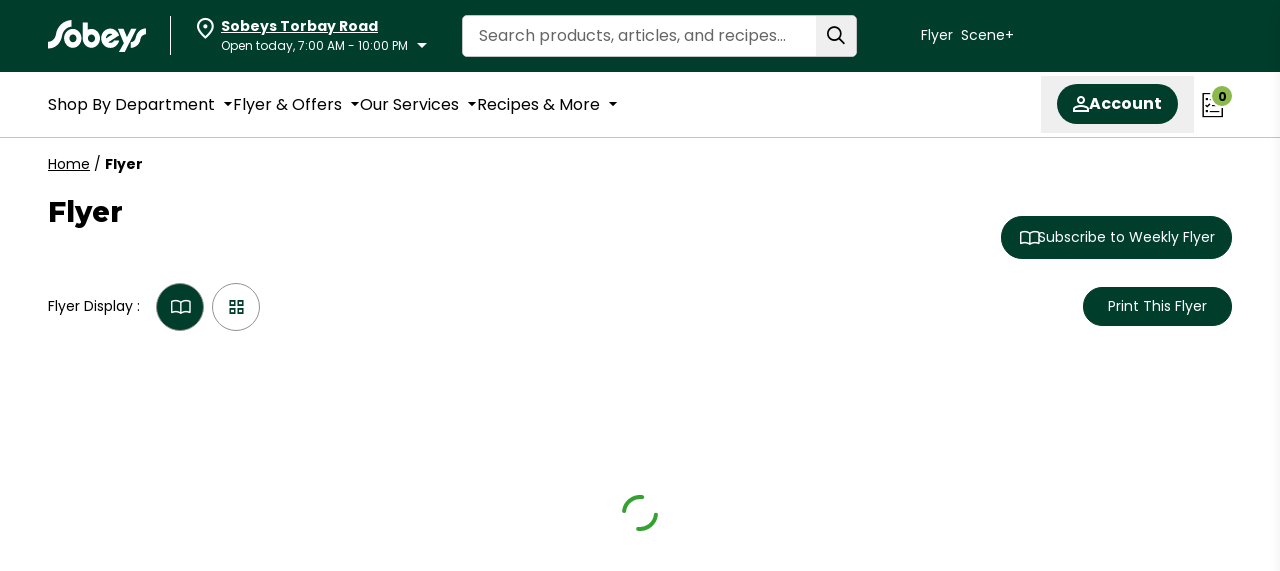

--- FILE ---
content_type: text/html; charset=utf-8
request_url: https://www.sobeys.com/flyer?store_id=870
body_size: 231220
content:
<!DOCTYPE html><html lang="en"><head><meta charSet="utf-8"/><meta name="viewport" content="width=device-width, initial-scale=1, maximum-scale=2.0"/><meta name="viewport" content="width=device-width, initial-scale=1"/><link rel="stylesheet" href="/_next/static/css/03bd35223bbff2ac.css" data-precedence="next"/><link rel="stylesheet" href="/_next/static/css/1ba5642951d47603.css" data-precedence="next"/><link rel="stylesheet" href="/_next/static/css/2446716e6f1f1634.css" data-precedence="next"/><link rel="stylesheet" href="/_next/static/css/9af018acf34872be.css" data-precedence="next"/><link rel="stylesheet" href="/_next/static/css/44462e2d3e60d4ef.css" data-precedence="next"/><link rel="stylesheet" href="/_next/static/css/b03bfd6915cb3c20.css" data-precedence="next"/><link rel="stylesheet" href="/_next/static/css/6c72b0a3b5f729f3.css" data-precedence="next"/><link rel="preload" as="script" fetchPriority="low" href="/_next/static/chunks/webpack-55b077686cb5ac5a.js"/><script src="/_next/static/chunks/4bd1b696-6671d8607d806a56.js" async=""></script><script src="/_next/static/chunks/7934-f4b89bdef1042e3c.js" async=""></script><script src="/_next/static/chunks/main-app-0ad621cd527a6cdb.js" async=""></script><script src="/_next/static/chunks/8437-c6ce700c2ff9c364.js" async=""></script><script src="/_next/static/chunks/4221-676d3fd228a5394c.js" async=""></script><script src="/_next/static/chunks/app/global-error-204bf03451b9bd87.js" async=""></script><script src="/_next/static/chunks/2626716e-ac610cdbbc93170f.js" async=""></script><script src="/_next/static/chunks/13b76428-08c8b5787db76a39.js" async=""></script><script src="/_next/static/chunks/164f4fb6-a55082d2abe13673.js" async=""></script><script src="/_next/static/chunks/367a3e88-44c292bb8f15f022.js" async=""></script><script src="/_next/static/chunks/2f0b94e8-09a2eabe738bd919.js" async=""></script><script src="/_next/static/chunks/8500-360dc3e43010703e.js" async=""></script><script src="/_next/static/chunks/716-9a4c4e1b0f05300c.js" async=""></script><script src="/_next/static/chunks/6969-3f77939fb7fd25b7.js" async=""></script><script src="/_next/static/chunks/8409-c0718485dcb48757.js" async=""></script><script src="/_next/static/chunks/7379-2fae69491408546d.js" async=""></script><script src="/_next/static/chunks/3459-7c832eddd20d1b2e.js" async=""></script><script src="/_next/static/chunks/1498-030ef3c72718e6ea.js" async=""></script><script src="/_next/static/chunks/3109-372865c2ee34c37b.js" async=""></script><script src="/_next/static/chunks/295-db8864a4487f9993.js" async=""></script><script src="/_next/static/chunks/7376-b0c6070abd34fa49.js" async=""></script><script src="/_next/static/chunks/2793-fa97a88902eb1d9b.js" async=""></script><script src="/_next/static/chunks/3494-43cff8af9d087778.js" async=""></script><script src="/_next/static/chunks/3775-d50d882b04fd5fe9.js" async=""></script><script src="/_next/static/chunks/1930-3f57ee9541f98ffd.js" async=""></script><script src="/_next/static/chunks/8044-a53ad881315b8735.js" async=""></script><script src="/_next/static/chunks/757-43c6f90e362a309a.js" async=""></script><script src="/_next/static/chunks/905-1c543362d0e111a5.js" async=""></script><script src="/_next/static/chunks/5850-9e40581708264fe0.js" async=""></script><script src="/_next/static/chunks/2192-a060fa3f499d6455.js" async=""></script><script src="/_next/static/chunks/7542-70eb25ba73d07ddd.js" async=""></script><script src="/_next/static/chunks/3874-35bc7fe92207ea8d.js" async=""></script><script src="/_next/static/chunks/8071-d93f641e6a715304.js" async=""></script><script src="/_next/static/chunks/9338-6ac75cd28af8c7e7.js" async=""></script><script src="/_next/static/chunks/app/%5Blocale%5D/(root)/layout-de843c3b90381b6d.js" async=""></script><script src="/_next/static/chunks/3931-9bd6a33857d6f692.js" async=""></script><script src="/_next/static/chunks/8382-414e7be13935cf65.js" async=""></script><script src="/_next/static/chunks/5396-e06d8f083649b7ac.js" async=""></script><script src="/_next/static/chunks/app/%5Blocale%5D/(root)/%5B...slug%5D/page-17b378cc02e9d13e.js" async=""></script><link rel="preload" href="/newrelic.js" as="script"/><meta name="next-size-adjust" content=""/><link rel="preload" as="image" href="/dummy-slider-image.avif" type="image/avif"/><link rel="preload" as="image" href="/offers/just-for-you-bg.avif" type="image/avif"/><meta name="robots" content="index, follow"/><link rel="icon" type="image/x-icon" href="/favicon.ico"/><title>Find Flyer Offers &amp; Weekly Deals | Sobeys Inc.</title><meta name="description" content="Our online flyers are our way of giving you the deals you want each week while giving back to our environment, too. Save by beating the paper trail."/><link rel="canonical" href="https://www.sobeys.com/flyer"/><link rel="shortcut icon" href="/favicon.ico"/><link rel="icon" href="/favicon.ico"/><script src="/assets/iga_cmn.js"></script><script src="/_next/static/chunks/polyfills-42372ed130431b0a.js" noModule=""></script></head><body class="__variable_732364 __variable_51684b __className_51684b __variable_778051 __variable_7b4501 site-sobeys"><div hidden=""><!--$--><!--/$--></div><div class="skipToContent" role="complementary"><a href="#start-of-content" tabindex="0" aria-label="Skip to main content">Skip to content</a></div><script src="/_next/static/chunks/webpack-55b077686cb5ac5a.js" id="_R_" async=""></script><script>(self.__next_f=self.__next_f||[]).push([0])</script><script>self.__next_f.push([1,"1:\"$Sreact.fragment\"\n3:I[57121,[],\"\"]\n4:I[74581,[],\"\"]\n7:I[90484,[],\"OutletBoundary\"]\n9:I[17837,[],\"AsyncMetadataOutlet\"]\nb:I[90484,[],\"ViewportBoundary\"]\nd:I[90484,[],\"MetadataBoundary\"]\ne:\"$Sreact.suspense\"\n10:I[15127,[\"8437\",\"static/chunks/8437-c6ce700c2ff9c364.js\",\"4221\",\"static/chunks/4221-676d3fd228a5394c.js\",\"4219\",\"static/chunks/app/global-error-204bf03451b9bd87.js\"],\"default\"]\n"])</script><script>self.__next_f.push([1,"11:I[42593,[\"7596\",\"static/chunks/2626716e-ac610cdbbc93170f.js\",\"586\",\"static/chunks/13b76428-08c8b5787db76a39.js\",\"3930\",\"static/chunks/164f4fb6-a55082d2abe13673.js\",\"492\",\"static/chunks/367a3e88-44c292bb8f15f022.js\",\"5033\",\"static/chunks/2f0b94e8-09a2eabe738bd919.js\",\"8500\",\"static/chunks/8500-360dc3e43010703e.js\",\"8437\",\"static/chunks/8437-c6ce700c2ff9c364.js\",\"4221\",\"static/chunks/4221-676d3fd228a5394c.js\",\"716\",\"static/chunks/716-9a4c4e1b0f05300c.js\",\"6969\",\"static/chunks/6969-3f77939fb7fd25b7.js\",\"8409\",\"static/chunks/8409-c0718485dcb48757.js\",\"7379\",\"static/chunks/7379-2fae69491408546d.js\",\"3459\",\"static/chunks/3459-7c832eddd20d1b2e.js\",\"1498\",\"static/chunks/1498-030ef3c72718e6ea.js\",\"3109\",\"static/chunks/3109-372865c2ee34c37b.js\",\"295\",\"static/chunks/295-db8864a4487f9993.js\",\"7376\",\"static/chunks/7376-b0c6070abd34fa49.js\",\"2793\",\"static/chunks/2793-fa97a88902eb1d9b.js\",\"3494\",\"static/chunks/3494-43cff8af9d087778.js\",\"3775\",\"static/chunks/3775-d50d882b04fd5fe9.js\",\"1930\",\"static/chunks/1930-3f57ee9541f98ffd.js\",\"8044\",\"static/chunks/8044-a53ad881315b8735.js\",\"757\",\"static/chunks/757-43c6f90e362a309a.js\",\"905\",\"static/chunks/905-1c543362d0e111a5.js\",\"5850\",\"static/chunks/5850-9e40581708264fe0.js\",\"2192\",\"static/chunks/2192-a060fa3f499d6455.js\",\"7542\",\"static/chunks/7542-70eb25ba73d07ddd.js\",\"3874\",\"static/chunks/3874-35bc7fe92207ea8d.js\",\"8071\",\"static/chunks/8071-d93f641e6a715304.js\",\"9338\",\"static/chunks/9338-6ac75cd28af8c7e7.js\",\"1718\",\"static/chunks/app/%5Blocale%5D/(root)/layout-de843c3b90381b6d.js\"],\"\"]\n"])</script><script>self.__next_f.push([1,"12:I[38437,[\"7596\",\"static/chunks/2626716e-ac610cdbbc93170f.js\",\"586\",\"static/chunks/13b76428-08c8b5787db76a39.js\",\"3930\",\"static/chunks/164f4fb6-a55082d2abe13673.js\",\"492\",\"static/chunks/367a3e88-44c292bb8f15f022.js\",\"5033\",\"static/chunks/2f0b94e8-09a2eabe738bd919.js\",\"8500\",\"static/chunks/8500-360dc3e43010703e.js\",\"8437\",\"static/chunks/8437-c6ce700c2ff9c364.js\",\"4221\",\"static/chunks/4221-676d3fd228a5394c.js\",\"6969\",\"static/chunks/6969-3f77939fb7fd25b7.js\",\"7379\",\"static/chunks/7379-2fae69491408546d.js\",\"1498\",\"static/chunks/1498-030ef3c72718e6ea.js\",\"3109\",\"static/chunks/3109-372865c2ee34c37b.js\",\"295\",\"static/chunks/295-db8864a4487f9993.js\",\"7376\",\"static/chunks/7376-b0c6070abd34fa49.js\",\"2793\",\"static/chunks/2793-fa97a88902eb1d9b.js\",\"3775\",\"static/chunks/3775-d50d882b04fd5fe9.js\",\"3931\",\"static/chunks/3931-9bd6a33857d6f692.js\",\"757\",\"static/chunks/757-43c6f90e362a309a.js\",\"5850\",\"static/chunks/5850-9e40581708264fe0.js\",\"7542\",\"static/chunks/7542-70eb25ba73d07ddd.js\",\"8382\",\"static/chunks/8382-414e7be13935cf65.js\",\"5396\",\"static/chunks/5396-e06d8f083649b7ac.js\",\"5023\",\"static/chunks/app/%5Blocale%5D/(root)/%5B...slug%5D/page-17b378cc02e9d13e.js\"],\"Image\"]\n"])</script><script>self.__next_f.push([1,"13:I[98500,[\"7596\",\"static/chunks/2626716e-ac610cdbbc93170f.js\",\"586\",\"static/chunks/13b76428-08c8b5787db76a39.js\",\"3930\",\"static/chunks/164f4fb6-a55082d2abe13673.js\",\"492\",\"static/chunks/367a3e88-44c292bb8f15f022.js\",\"5033\",\"static/chunks/2f0b94e8-09a2eabe738bd919.js\",\"8500\",\"static/chunks/8500-360dc3e43010703e.js\",\"8437\",\"static/chunks/8437-c6ce700c2ff9c364.js\",\"4221\",\"static/chunks/4221-676d3fd228a5394c.js\",\"6969\",\"static/chunks/6969-3f77939fb7fd25b7.js\",\"7379\",\"static/chunks/7379-2fae69491408546d.js\",\"1498\",\"static/chunks/1498-030ef3c72718e6ea.js\",\"3109\",\"static/chunks/3109-372865c2ee34c37b.js\",\"295\",\"static/chunks/295-db8864a4487f9993.js\",\"7376\",\"static/chunks/7376-b0c6070abd34fa49.js\",\"2793\",\"static/chunks/2793-fa97a88902eb1d9b.js\",\"3775\",\"static/chunks/3775-d50d882b04fd5fe9.js\",\"3931\",\"static/chunks/3931-9bd6a33857d6f692.js\",\"757\",\"static/chunks/757-43c6f90e362a309a.js\",\"5850\",\"static/chunks/5850-9e40581708264fe0.js\",\"7542\",\"static/chunks/7542-70eb25ba73d07ddd.js\",\"8382\",\"static/chunks/8382-414e7be13935cf65.js\",\"5396\",\"static/chunks/5396-e06d8f083649b7ac.js\",\"5023\",\"static/chunks/app/%5Blocale%5D/(root)/%5B...slug%5D/page-17b378cc02e9d13e.js\"],\"\"]\n"])</script><script>self.__next_f.push([1,"15:I[86869,[],\"IconMark\"]\n:HL[\"/_next/static/media/037e7ed928600840-s.p.woff2\",\"font\",{\"crossOrigin\":\"\",\"type\":\"font/woff2\"}]\n:HL[\"/_next/static/media/0484562807a97172-s.p.woff2\",\"font\",{\"crossOrigin\":\"\",\"type\":\"font/woff2\"}]\n:HL[\"/_next/static/media/4c285fdca692ea22-s.p.woff2\",\"font\",{\"crossOrigin\":\"\",\"type\":\"font/woff2\"}]\n:HL[\"/_next/static/media/7ed9eece07fa7615-s.p.woff2\",\"font\",{\"crossOrigin\":\"\",\"type\":\"font/woff2\"}]\n:HL[\"/_next/static/media/8888a3826f4a3af4-s.p.woff2\",\"font\",{\"crossOrigin\":\"\",\"type\":\"font/woff2\"}]\n:HL[\"/_next/static/media/904be59b21bd51cb-s.p.woff2\",\"font\",{\"crossOrigin\":\"\",\"type\":\"font/woff2\"}]\n:HL[\"/_next/static/media/b957ea75a84b6ea7-s.p.woff2\",\"font\",{\"crossOrigin\":\"\",\"type\":\"font/woff2\"}]\n:HL[\"/_next/static/media/eafabf029ad39a43-s.p.woff2\",\"font\",{\"crossOrigin\":\"\",\"type\":\"font/woff2\"}]\n:HL[\"/_next/static/css/03bd35223bbff2ac.css\",\"style\"]\n:HL[\"/_next/static/css/1ba5642951d47603.css\",\"style\"]\n:HL[\"/_next/static/css/2446716e6f1f1634.css\",\"style\"]\n:HL[\"/_next/static/css/9af018acf34872be.css\",\"style\"]\n:HL[\"/_next/static/css/44462e2d3e60d4ef.css\",\"style\"]\n:HL[\"/_next/static/css/b03bfd6915cb3c20.css\",\"style\"]\n:HL[\"/_next/static/css/6c72b0a3b5f729f3.css\",\"style\"]\n"])</script><script>self.__next_f.push([1,"0:{\"P\":null,\"b\":\"VSVqeFZwT_ZEgtz6vBMZj\",\"p\":\"\",\"c\":[\"\",\"flyer?store_id=870\"],\"i\":false,\"f\":[[[\"\",{\"children\":[[\"locale\",\"en\",\"d\"],{\"children\":[\"(root)\",{\"children\":[\"flyer\",{\"children\":[\"__PAGE__?{\\\"store_id\\\":\\\"870\\\"}\",{}]}]}]}]},\"$undefined\",\"$undefined\",true],[\"\",[\"$\",\"$1\",\"c\",{\"children\":[[[\"$\",\"link\",\"0\",{\"rel\":\"stylesheet\",\"href\":\"/_next/static/css/03bd35223bbff2ac.css\",\"precedence\":\"next\",\"crossOrigin\":\"$undefined\",\"nonce\":\"$undefined\"}],[\"$\",\"link\",\"1\",{\"rel\":\"stylesheet\",\"href\":\"/_next/static/css/1ba5642951d47603.css\",\"precedence\":\"next\",\"crossOrigin\":\"$undefined\",\"nonce\":\"$undefined\"}],[\"$\",\"link\",\"2\",{\"rel\":\"stylesheet\",\"href\":\"/_next/static/css/2446716e6f1f1634.css\",\"precedence\":\"next\",\"crossOrigin\":\"$undefined\",\"nonce\":\"$undefined\"}],[\"$\",\"link\",\"3\",{\"rel\":\"stylesheet\",\"href\":\"/_next/static/css/9af018acf34872be.css\",\"precedence\":\"next\",\"crossOrigin\":\"$undefined\",\"nonce\":\"$undefined\"}],[\"$\",\"link\",\"4\",{\"rel\":\"stylesheet\",\"href\":\"/_next/static/css/44462e2d3e60d4ef.css\",\"precedence\":\"next\",\"crossOrigin\":\"$undefined\",\"nonce\":\"$undefined\"}],[\"$\",\"link\",\"5\",{\"rel\":\"stylesheet\",\"href\":\"/_next/static/css/b03bfd6915cb3c20.css\",\"precedence\":\"next\",\"crossOrigin\":\"$undefined\",\"nonce\":\"$undefined\"}]],\"$L2\"]}],{\"children\":[[\"locale\",\"en\",\"d\"],[\"$\",\"$1\",\"c\",{\"children\":[null,[\"$\",\"$L3\",null,{\"parallelRouterKey\":\"children\",\"error\":\"$undefined\",\"errorStyles\":\"$undefined\",\"errorScripts\":\"$undefined\",\"template\":[\"$\",\"$L4\",null,{}],\"templateStyles\":\"$undefined\",\"templateScripts\":\"$undefined\",\"notFound\":\"$undefined\",\"forbidden\":\"$undefined\",\"unauthorized\":\"$undefined\"}]]}],{\"children\":[\"(root)\",[\"$\",\"$1\",\"c\",{\"children\":[[[\"$\",\"link\",\"0\",{\"rel\":\"stylesheet\",\"href\":\"/_next/static/css/6c72b0a3b5f729f3.css\",\"precedence\":\"next\",\"crossOrigin\":\"$undefined\",\"nonce\":\"$undefined\"}]],\"$L5\"]}],{\"children\":[\"flyer\",[\"$\",\"$1\",\"c\",{\"children\":[null,[\"$\",\"$L3\",null,{\"parallelRouterKey\":\"children\",\"error\":\"$undefined\",\"errorStyles\":\"$undefined\",\"errorScripts\":\"$undefined\",\"template\":[\"$\",\"$L4\",null,{}],\"templateStyles\":\"$undefined\",\"templateScripts\":\"$undefined\",\"notFound\":\"$undefined\",\"forbidden\":\"$undefined\",\"unauthorized\":\"$undefined\"}]]}],{\"children\":[\"__PAGE__\",[\"$\",\"$1\",\"c\",{\"children\":[\"$L6\",null,[\"$\",\"$L7\",null,{\"children\":[\"$L8\",[\"$\",\"$L9\",null,{\"promise\":\"$@a\"}]]}]]}],{},null,false]},null,false]},null,false]},null,false]},null,false],[\"$\",\"$1\",\"h\",{\"children\":[null,[[\"$\",\"$Lb\",null,{\"children\":\"$Lc\"}],[\"$\",\"meta\",null,{\"name\":\"next-size-adjust\",\"content\":\"\"}]],[\"$\",\"$Ld\",null,{\"children\":[\"$\",\"div\",null,{\"hidden\":true,\"children\":[\"$\",\"$e\",null,{\"fallback\":null,\"children\":\"$Lf\"}]}]}]]}],false]],\"m\":\"$undefined\",\"G\":[\"$10\",[]],\"s\":false,\"S\":false}\n"])</script><script>self.__next_f.push([1,"2:[\"$\",\"html\",null,{\"lang\":\"en\",\"children\":[[\"$\",\"head\",null,{\"children\":[[\"$\",\"script\",null,{\"src\":\"/assets/iga_cmn.js\",\"async\":false}],[\"$\",\"meta\",null,{\"name\":\"viewport\",\"content\":\"width=device-width, initial-scale=1, maximum-scale=2.0\"}],[\"$\",\"link\",null,{\"rel\":\"preload\",\"as\":\"image\",\"href\":\"/dummy-slider-image.avif\",\"type\":\"image/avif\"}],[\"$\",\"link\",null,{\"rel\":\"preload\",\"as\":\"image\",\"href\":\"/offers/just-for-you-bg.avif\",\"type\":\"image/avif\"}],[\"$\",\"meta\",null,{\"name\":\"robots\",\"content\":\"index, follow\"}],[\"$\",\"link\",null,{\"rel\":\"icon\",\"type\":\"image/x-icon\",\"href\":\"/favicon.ico\"}],\"\",[\"$\",\"$L11\",null,{\"data-nscript\":\"afterInteractive\",\"src\":\"/newrelic.js\",\"async\":false,\"type\":\"text/javascript\",\"data-newrelic-account-id\":\"708702\",\"data-newrelic-trust-key\":\"708702\",\"data-newrelic-agent-id\":\"594581479\",\"data-newrelic-license-key\":\"NRBR-37b8f4ef82e7e2f9f1b\",\"data-newrelic-application-id\":\"594581479\"}]]}],[\"$\",\"body\",null,{\"className\":\"__variable_732364 __variable_51684b __className_51684b __variable_778051 __variable_7b4501 site-sobeys\",\"children\":[[\"$\",\"div\",null,{\"ref\":\"$undefined\",\"className\":\"skipToContent\",\"role\":\"complementary\",\"children\":[\"$\",\"a\",null,{\"href\":\"#start-of-content\",\"tabIndex\":0,\"aria-label\":\"Skip to main content\",\"children\":\"Skip to content\"}]}],[\"$\",\"$L3\",null,{\"parallelRouterKey\":\"children\",\"error\":\"$undefined\",\"errorStyles\":\"$undefined\",\"errorScripts\":\"$undefined\",\"template\":[\"$\",\"$L4\",null,{}],\"templateStyles\":\"$undefined\",\"templateScripts\":\"$undefined\",\"notFound\":[[\"$\",\"div\",null,{\"className\":\"mx-auto px-6 2md:px-12 max-w-[1536px] py-6 2md:py-12\",\"children\":[\"$\",\"div\",null,{\"ref\":\"$undefined\",\"className\":\"flex flex-col items-center text-center\",\"children\":[[\"$\",\"div\",null,{\"ref\":\"$undefined\",\"className\":\"mt-[-30px]\",\"children\":[\"$\",\"$L12\",null,{\"src\":\"/error.png\",\"alt\":\"Error illustration\",\"height\":300,\"width\":400,\"className\":\"mb-[-50px]\",\"unoptimized\":false}]}],[\"$\",\"div\",null,{\"ref\":\"$undefined\",\"className\":\"flex flex-col gap-4 items-center mb-8 w-full\",\"children\":[[\"$\",\"h1\",null,{\"className\":\"font-sans mt-8 text-2xl md:text-3xl text-brandBlack\",\"children\":[\"The content you are looking for is\",\" \",[\"$\",\"span\",null,{\"className\":\"inline xs:block lg:inline\",\"children\":\"no longer available.\"}]]}],[\"$\",\"p\",null,{\"className\":\"font-normal text-base\",\"children\":\"Sorry, we can’t find the page you’re looking for.\"}]]}],[\"$\",\"div\",null,{\"ref\":\"$undefined\",\"className\":\"flex flex-col md:flex-row gap-4 w-full items-center justify-center\",\"children\":[[\"$\",\"$L13\",\"/\",{\"ref\":\"$undefined\",\"href\":\"/\",\"aria-label\":\"Go to Homepage\",\"className\":\"inline-flex items-center justify-center font-normal transition relative overflow-hidden z-[1] border-[1px] cursor-pointer before:content-[''] before:absolute before:inset-0 before:w-[150%] before:h-full before:transform before:translate-x-[-120%] before:skew-x-[-35deg] before:origin-[0_0] before:transition-transform before:duration-[1s] before:ease-[cubic-bezier(0.07,0.51,0.12,1)] before:z-[-1] hover:before:translate-x-0 focus:before:translate-x-0 brandBtnPrimary bg-brandSecondary before:bg-white text-white border-brandSecondary hover:border-brandSecondary focus:border-brandSecondary hover:bg-brandSecondary focus:bg-brandSecondary hover:text-brandSecondary focus:text-brandSecondary text-base py-2 rounded-full w-full md:w-auto text-center px-6\",\"prefetch\":false,\"children\":\"Go to Homepage\"}],[\"$\",\"$L13\",\"/flyer\",{\"ref\":\"$undefined\",\"href\":\"/flyer\",\"aria-label\":\"View Weekly Flyer\",\"className\":\"inline-flex items-center justify-center font-normal transition relative overflow-hidden z-[1] border-[1px] cursor-pointer before:content-[''] before:absolute before:inset-0 before:w-[150%] before:h-full before:transform before:translate-x-[-120%] before:skew-x-[-35deg] before:origin-[0_0] before:transition-transform before:duration-[1s] before:ease-[cubic-bezier(0.07,0.51,0.12,1)] before:z-[-1] hover:before:translate-x-0 focus:before:translate-x-0 brandBtnPrimary bg-brandSecondary before:bg-white text-white border-brandSecondary hover:border-brandSecondary focus:border-brandSecondary hover:bg-brandSecondary focus:bg-brandSecondary hover:text-brandSecondary focus:text-brandSecondary text-base py-2 rounded-full w-full md:w-auto text-center px-6\",\"prefetch\":false,\"children\":\"View Weekly Flyer\"}],\"$L14\"]}]]}]}],[]],\"forbidden\":\"$undefined\",\"unauthorized\":\"$undefined\"}]]}]]}]\n"])</script><script>self.__next_f.push([1,"14:[\"$\",\"$L13\",\"/store-locator\",{\"ref\":\"$undefined\",\"href\":\"/store-locator\",\"aria-label\":\"Find Your Local Store\",\"className\":\"inline-flex items-center justify-center font-normal transition relative overflow-hidden z-[1] border-[1px] cursor-pointer before:content-[''] before:absolute before:inset-0 before:w-[150%] before:h-full before:transform before:translate-x-[-120%] before:skew-x-[-35deg] before:origin-[0_0] before:transition-transform before:duration-[1s] before:ease-[cubic-bezier(0.07,0.51,0.12,1)] before:z-[-1] hover:before:translate-x-0 focus:before:translate-x-0 brandBtnPrimary bg-brandSecondary before:bg-white text-white border-brandSecondary hover:border-brandSecondary focus:border-brandSecondary hover:bg-brandSecondary focus:bg-brandSecondary hover:text-brandSecondary focus:text-brandSecondary text-base py-2 rounded-full w-full md:w-auto text-center px-6\",\"prefetch\":false,\"children\":\"Find Your Local Store\"}]\n"])</script><script>self.__next_f.push([1,"c:[[\"$\",\"meta\",\"0\",{\"charSet\":\"utf-8\"}],[\"$\",\"meta\",\"1\",{\"name\":\"viewport\",\"content\":\"width=device-width, initial-scale=1\"}]]\n8:null\na:{\"metadata\":[[\"$\",\"title\",\"0\",{\"children\":\"Find Flyer Offers \u0026 Weekly Deals | Sobeys Inc.\"}],[\"$\",\"meta\",\"1\",{\"name\":\"description\",\"content\":\"Our online flyers are our way of giving you the deals you want each week while giving back to our environment, too. Save by beating the paper trail.\"}],[\"$\",\"link\",\"2\",{\"rel\":\"canonical\",\"href\":\"https://www.sobeys.com/flyer\"}],[\"$\",\"link\",\"3\",{\"rel\":\"shortcut icon\",\"href\":\"/favicon.ico\"}],[\"$\",\"link\",\"4\",{\"rel\":\"icon\",\"href\":\"/favicon.ico\"}],[\"$\",\"$L15\",\"5\",{}]],\"error\":null,\"digest\":\"$undefined\"}\nf:\"$a:metadata\"\n"])</script><script>self.__next_f.push([1,"16:I[34343,[\"7596\",\"static/chunks/2626716e-ac610cdbbc93170f.js\",\"586\",\"static/chunks/13b76428-08c8b5787db76a39.js\",\"3930\",\"static/chunks/164f4fb6-a55082d2abe13673.js\",\"492\",\"static/chunks/367a3e88-44c292bb8f15f022.js\",\"5033\",\"static/chunks/2f0b94e8-09a2eabe738bd919.js\",\"8500\",\"static/chunks/8500-360dc3e43010703e.js\",\"8437\",\"static/chunks/8437-c6ce700c2ff9c364.js\",\"4221\",\"static/chunks/4221-676d3fd228a5394c.js\",\"716\",\"static/chunks/716-9a4c4e1b0f05300c.js\",\"6969\",\"static/chunks/6969-3f77939fb7fd25b7.js\",\"8409\",\"static/chunks/8409-c0718485dcb48757.js\",\"7379\",\"static/chunks/7379-2fae69491408546d.js\",\"3459\",\"static/chunks/3459-7c832eddd20d1b2e.js\",\"1498\",\"static/chunks/1498-030ef3c72718e6ea.js\",\"3109\",\"static/chunks/3109-372865c2ee34c37b.js\",\"295\",\"static/chunks/295-db8864a4487f9993.js\",\"7376\",\"static/chunks/7376-b0c6070abd34fa49.js\",\"2793\",\"static/chunks/2793-fa97a88902eb1d9b.js\",\"3494\",\"static/chunks/3494-43cff8af9d087778.js\",\"3775\",\"static/chunks/3775-d50d882b04fd5fe9.js\",\"1930\",\"static/chunks/1930-3f57ee9541f98ffd.js\",\"8044\",\"static/chunks/8044-a53ad881315b8735.js\",\"757\",\"static/chunks/757-43c6f90e362a309a.js\",\"905\",\"static/chunks/905-1c543362d0e111a5.js\",\"5850\",\"static/chunks/5850-9e40581708264fe0.js\",\"2192\",\"static/chunks/2192-a060fa3f499d6455.js\",\"7542\",\"static/chunks/7542-70eb25ba73d07ddd.js\",\"3874\",\"static/chunks/3874-35bc7fe92207ea8d.js\",\"8071\",\"static/chunks/8071-d93f641e6a715304.js\",\"9338\",\"static/chunks/9338-6ac75cd28af8c7e7.js\",\"1718\",\"static/chunks/app/%5Blocale%5D/(root)/layout-de843c3b90381b6d.js\"],\"NextStepProvider\"]\n"])</script><script>self.__next_f.push([1,"17:I[88097,[\"7596\",\"static/chunks/2626716e-ac610cdbbc93170f.js\",\"586\",\"static/chunks/13b76428-08c8b5787db76a39.js\",\"3930\",\"static/chunks/164f4fb6-a55082d2abe13673.js\",\"492\",\"static/chunks/367a3e88-44c292bb8f15f022.js\",\"5033\",\"static/chunks/2f0b94e8-09a2eabe738bd919.js\",\"8500\",\"static/chunks/8500-360dc3e43010703e.js\",\"8437\",\"static/chunks/8437-c6ce700c2ff9c364.js\",\"4221\",\"static/chunks/4221-676d3fd228a5394c.js\",\"716\",\"static/chunks/716-9a4c4e1b0f05300c.js\",\"6969\",\"static/chunks/6969-3f77939fb7fd25b7.js\",\"8409\",\"static/chunks/8409-c0718485dcb48757.js\",\"7379\",\"static/chunks/7379-2fae69491408546d.js\",\"3459\",\"static/chunks/3459-7c832eddd20d1b2e.js\",\"1498\",\"static/chunks/1498-030ef3c72718e6ea.js\",\"3109\",\"static/chunks/3109-372865c2ee34c37b.js\",\"295\",\"static/chunks/295-db8864a4487f9993.js\",\"7376\",\"static/chunks/7376-b0c6070abd34fa49.js\",\"2793\",\"static/chunks/2793-fa97a88902eb1d9b.js\",\"3494\",\"static/chunks/3494-43cff8af9d087778.js\",\"3775\",\"static/chunks/3775-d50d882b04fd5fe9.js\",\"1930\",\"static/chunks/1930-3f57ee9541f98ffd.js\",\"8044\",\"static/chunks/8044-a53ad881315b8735.js\",\"757\",\"static/chunks/757-43c6f90e362a309a.js\",\"905\",\"static/chunks/905-1c543362d0e111a5.js\",\"5850\",\"static/chunks/5850-9e40581708264fe0.js\",\"2192\",\"static/chunks/2192-a060fa3f499d6455.js\",\"7542\",\"static/chunks/7542-70eb25ba73d07ddd.js\",\"3874\",\"static/chunks/3874-35bc7fe92207ea8d.js\",\"8071\",\"static/chunks/8071-d93f641e6a715304.js\",\"9338\",\"static/chunks/9338-6ac75cd28af8c7e7.js\",\"1718\",\"static/chunks/app/%5Blocale%5D/(root)/layout-de843c3b90381b6d.js\"],\"default\"]\n"])</script><script>self.__next_f.push([1,"18:I[73828,[\"7596\",\"static/chunks/2626716e-ac610cdbbc93170f.js\",\"586\",\"static/chunks/13b76428-08c8b5787db76a39.js\",\"3930\",\"static/chunks/164f4fb6-a55082d2abe13673.js\",\"492\",\"static/chunks/367a3e88-44c292bb8f15f022.js\",\"5033\",\"static/chunks/2f0b94e8-09a2eabe738bd919.js\",\"8500\",\"static/chunks/8500-360dc3e43010703e.js\",\"8437\",\"static/chunks/8437-c6ce700c2ff9c364.js\",\"4221\",\"static/chunks/4221-676d3fd228a5394c.js\",\"716\",\"static/chunks/716-9a4c4e1b0f05300c.js\",\"6969\",\"static/chunks/6969-3f77939fb7fd25b7.js\",\"8409\",\"static/chunks/8409-c0718485dcb48757.js\",\"7379\",\"static/chunks/7379-2fae69491408546d.js\",\"3459\",\"static/chunks/3459-7c832eddd20d1b2e.js\",\"1498\",\"static/chunks/1498-030ef3c72718e6ea.js\",\"3109\",\"static/chunks/3109-372865c2ee34c37b.js\",\"295\",\"static/chunks/295-db8864a4487f9993.js\",\"7376\",\"static/chunks/7376-b0c6070abd34fa49.js\",\"2793\",\"static/chunks/2793-fa97a88902eb1d9b.js\",\"3494\",\"static/chunks/3494-43cff8af9d087778.js\",\"3775\",\"static/chunks/3775-d50d882b04fd5fe9.js\",\"1930\",\"static/chunks/1930-3f57ee9541f98ffd.js\",\"8044\",\"static/chunks/8044-a53ad881315b8735.js\",\"757\",\"static/chunks/757-43c6f90e362a309a.js\",\"905\",\"static/chunks/905-1c543362d0e111a5.js\",\"5850\",\"static/chunks/5850-9e40581708264fe0.js\",\"2192\",\"static/chunks/2192-a060fa3f499d6455.js\",\"7542\",\"static/chunks/7542-70eb25ba73d07ddd.js\",\"3874\",\"static/chunks/3874-35bc7fe92207ea8d.js\",\"8071\",\"static/chunks/8071-d93f641e6a715304.js\",\"9338\",\"static/chunks/9338-6ac75cd28af8c7e7.js\",\"1718\",\"static/chunks/app/%5Blocale%5D/(root)/layout-de843c3b90381b6d.js\"],\"default\"]\n"])</script><script>self.__next_f.push([1,"19:I[44233,[\"7596\",\"static/chunks/2626716e-ac610cdbbc93170f.js\",\"586\",\"static/chunks/13b76428-08c8b5787db76a39.js\",\"3930\",\"static/chunks/164f4fb6-a55082d2abe13673.js\",\"492\",\"static/chunks/367a3e88-44c292bb8f15f022.js\",\"5033\",\"static/chunks/2f0b94e8-09a2eabe738bd919.js\",\"8500\",\"static/chunks/8500-360dc3e43010703e.js\",\"8437\",\"static/chunks/8437-c6ce700c2ff9c364.js\",\"4221\",\"static/chunks/4221-676d3fd228a5394c.js\",\"716\",\"static/chunks/716-9a4c4e1b0f05300c.js\",\"6969\",\"static/chunks/6969-3f77939fb7fd25b7.js\",\"8409\",\"static/chunks/8409-c0718485dcb48757.js\",\"7379\",\"static/chunks/7379-2fae69491408546d.js\",\"3459\",\"static/chunks/3459-7c832eddd20d1b2e.js\",\"1498\",\"static/chunks/1498-030ef3c72718e6ea.js\",\"3109\",\"static/chunks/3109-372865c2ee34c37b.js\",\"295\",\"static/chunks/295-db8864a4487f9993.js\",\"7376\",\"static/chunks/7376-b0c6070abd34fa49.js\",\"2793\",\"static/chunks/2793-fa97a88902eb1d9b.js\",\"3494\",\"static/chunks/3494-43cff8af9d087778.js\",\"3775\",\"static/chunks/3775-d50d882b04fd5fe9.js\",\"1930\",\"static/chunks/1930-3f57ee9541f98ffd.js\",\"8044\",\"static/chunks/8044-a53ad881315b8735.js\",\"757\",\"static/chunks/757-43c6f90e362a309a.js\",\"905\",\"static/chunks/905-1c543362d0e111a5.js\",\"5850\",\"static/chunks/5850-9e40581708264fe0.js\",\"2192\",\"static/chunks/2192-a060fa3f499d6455.js\",\"7542\",\"static/chunks/7542-70eb25ba73d07ddd.js\",\"3874\",\"static/chunks/3874-35bc7fe92207ea8d.js\",\"8071\",\"static/chunks/8071-d93f641e6a715304.js\",\"9338\",\"static/chunks/9338-6ac75cd28af8c7e7.js\",\"1718\",\"static/chunks/app/%5Blocale%5D/(root)/layout-de843c3b90381b6d.js\"],\"default\"]\n"])</script><script>self.__next_f.push([1,"1a:Tbd1,"])</script><script>self.__next_f.push([1,"\n          function decorateUrl() {\n              var urlString = \"/\";\n              var ga = window['ga'];\n              var tracker;\n              if (ga \u0026\u0026 typeof ga.getAll === \"function\" \u0026\u0026 window.gaplugins !== undefined) {\n                tracker = ga.getAll()[0]; // Uses the first tracker created on the page\n                urlString = new window.gaplugins.Linker(tracker).decorate(urlString);\n                var gaParams = new URLSearchParams(urlString.split('?')[1]); // Parse the /?_ga linker parameter\n                return gaParams.get(\"_ga\"); // Extract the \"_ga\" parameter\n              }\n              return null;\n            }\n\n            function getCookie(name) {\n              var dc = document.cookie;\n              var prefix = name + \"=\";\n              var begin = dc.indexOf(\"; \" + prefix);\n              if (begin === -1) {\n                begin = dc.indexOf(prefix);\n                if (begin !== 0) return null;\n              } else {\n                begin += 2;\n              }\n              var end = document.cookie.indexOf(\";\", begin);\n              if (end === -1) {\n                end = dc.length;\n              }\n              return decodeURIComponent(dc.substring(begin + prefix.length, end));\n            }\n\n            function glDecorateUrl() {\n              let glGeneration = \"\";\n              var ga = window['ga'];\n              if (ga \u0026\u0026 typeof ga.getAll === \"function\" \u0026\u0026 window.google_tag_data.glBridge !== undefined) {\n                glGeneration = window.google_tag_data.glBridge.generate({\n                  _ga: getCookie(\"_ga\")?.slice(6),      \n                  _ga_41CDZPF4H7: getCookie(\"_ga_41CDZPF4H7\")?.slice(6), // Correctly referencing the GA4 key\n                });\n              }\n              return glGeneration;\n            }\n\n            function OptanonWrapper() { \n                // var OABCcookieName = \"OptanonAlertBoxClosed\";\n                // var bannerAcceptBtn = document.getElementById(\"onetrust-accept-btn-handler\");\n                // var pcAllowAllBtn = document.getElementById(\"accept-recommended-btn-handler\");\n                // var pcSaveBtn = document.getElementsByClassName(\"save-preference-btn-handler onetrust-close-btn-handler\")[0];\n                // var OABCcookie = getCookie(OABCcookieName);\n            \n                // if (!OABCcookie \u0026\u0026 bannerAcceptBtn) {\n                //     bannerAcceptBtn.addEventListener('click', function() {\n                //         location.reload();\n                //     });\n                // }\n                // if (pcAllowAllBtn)\n                //     pcAllowAllBtn.addEventListener('click', function() {\n                //         location.reload();\n                //     });\n                // if(pcSaveBtn){\n                //     pcSaveBtn.addEventListener('click', function() {\n                //         setTimeout(function() {\n                //         location.reload();\n                //     }, 1000)\n                //     });\n                // }\n            }\n        "])</script><script>self.__next_f.push([1,"5:[\"$\",\"$L16\",null,{\"children\":[\"$\",\"$L17\",null,{\"children\":[[\"$\",\"$L18\",null,{}],[\"$\",\"$L19\",null,{}],[\"$\",\"$L11\",null,{\"async\":true,\"id\":\"galinker\",\"dangerouslySetInnerHTML\":{\"__html\":\"$1a\"}}],[\"$\",\"$L11\",null,{\"async\":true,\"id\":\"handle-gigya-html-functions\",\"dangerouslySetInnerHTML\":{\"__html\":\"\\n            function handleCloseModal(type,supression){\\n                if(type==='addCard' \u0026\u0026 supression==='soft'){\\n                    const collection = document.getElementById(\\\"remind-addcard\\\");\\n                    collection.click();\\n                }\\n            }\\n            function gmo_handle_submission(response){\\n                if(response?.screen === \\\"gigya-add-card-screen\\\"){\\n                    if (response.errorCode !== 0 \u0026\u0026 response.data \u0026\u0026 response.data.scene \u0026\u0026 response.data.scene.cardNumber \u0026\u0026 response.data.scene.cardNumber.length) {\\n                      const collection = document.getElementById(\\\"add-card-aftersubmit\\\");\\n                      collection.click()\\n                    }\\n                }\\n            }\\n       \"}}],\"$L1b\",\"$L1c\",\"$L1d\"]}]}]\n"])</script><script>self.__next_f.push([1,"1f:I[24652,[\"7596\",\"static/chunks/2626716e-ac610cdbbc93170f.js\",\"586\",\"static/chunks/13b76428-08c8b5787db76a39.js\",\"3930\",\"static/chunks/164f4fb6-a55082d2abe13673.js\",\"492\",\"static/chunks/367a3e88-44c292bb8f15f022.js\",\"5033\",\"static/chunks/2f0b94e8-09a2eabe738bd919.js\",\"8500\",\"static/chunks/8500-360dc3e43010703e.js\",\"8437\",\"static/chunks/8437-c6ce700c2ff9c364.js\",\"4221\",\"static/chunks/4221-676d3fd228a5394c.js\",\"716\",\"static/chunks/716-9a4c4e1b0f05300c.js\",\"6969\",\"static/chunks/6969-3f77939fb7fd25b7.js\",\"8409\",\"static/chunks/8409-c0718485dcb48757.js\",\"7379\",\"static/chunks/7379-2fae69491408546d.js\",\"3459\",\"static/chunks/3459-7c832eddd20d1b2e.js\",\"1498\",\"static/chunks/1498-030ef3c72718e6ea.js\",\"3109\",\"static/chunks/3109-372865c2ee34c37b.js\",\"295\",\"static/chunks/295-db8864a4487f9993.js\",\"7376\",\"static/chunks/7376-b0c6070abd34fa49.js\",\"2793\",\"static/chunks/2793-fa97a88902eb1d9b.js\",\"3494\",\"static/chunks/3494-43cff8af9d087778.js\",\"3775\",\"static/chunks/3775-d50d882b04fd5fe9.js\",\"1930\",\"static/chunks/1930-3f57ee9541f98ffd.js\",\"8044\",\"static/chunks/8044-a53ad881315b8735.js\",\"757\",\"static/chunks/757-43c6f90e362a309a.js\",\"905\",\"static/chunks/905-1c543362d0e111a5.js\",\"5850\",\"static/chunks/5850-9e40581708264fe0.js\",\"2192\",\"static/chunks/2192-a060fa3f499d6455.js\",\"7542\",\"static/chunks/7542-70eb25ba73d07ddd.js\",\"3874\",\"static/chunks/3874-35bc7fe92207ea8d.js\",\"8071\",\"static/chunks/8071-d93f641e6a715304.js\",\"9338\",\"static/chunks/9338-6ac75cd28af8c7e7.js\",\"1718\",\"static/chunks/app/%5Blocale%5D/(root)/layout-de843c3b90381b6d.js\"],\"default\"]\n"])</script><script>self.__next_f.push([1,"20:I[33017,[\"7596\",\"static/chunks/2626716e-ac610cdbbc93170f.js\",\"586\",\"static/chunks/13b76428-08c8b5787db76a39.js\",\"3930\",\"static/chunks/164f4fb6-a55082d2abe13673.js\",\"492\",\"static/chunks/367a3e88-44c292bb8f15f022.js\",\"5033\",\"static/chunks/2f0b94e8-09a2eabe738bd919.js\",\"8500\",\"static/chunks/8500-360dc3e43010703e.js\",\"8437\",\"static/chunks/8437-c6ce700c2ff9c364.js\",\"4221\",\"static/chunks/4221-676d3fd228a5394c.js\",\"716\",\"static/chunks/716-9a4c4e1b0f05300c.js\",\"6969\",\"static/chunks/6969-3f77939fb7fd25b7.js\",\"8409\",\"static/chunks/8409-c0718485dcb48757.js\",\"7379\",\"static/chunks/7379-2fae69491408546d.js\",\"3459\",\"static/chunks/3459-7c832eddd20d1b2e.js\",\"1498\",\"static/chunks/1498-030ef3c72718e6ea.js\",\"3109\",\"static/chunks/3109-372865c2ee34c37b.js\",\"295\",\"static/chunks/295-db8864a4487f9993.js\",\"7376\",\"static/chunks/7376-b0c6070abd34fa49.js\",\"2793\",\"static/chunks/2793-fa97a88902eb1d9b.js\",\"3494\",\"static/chunks/3494-43cff8af9d087778.js\",\"3775\",\"static/chunks/3775-d50d882b04fd5fe9.js\",\"1930\",\"static/chunks/1930-3f57ee9541f98ffd.js\",\"8044\",\"static/chunks/8044-a53ad881315b8735.js\",\"757\",\"static/chunks/757-43c6f90e362a309a.js\",\"905\",\"static/chunks/905-1c543362d0e111a5.js\",\"5850\",\"static/chunks/5850-9e40581708264fe0.js\",\"2192\",\"static/chunks/2192-a060fa3f499d6455.js\",\"7542\",\"static/chunks/7542-70eb25ba73d07ddd.js\",\"3874\",\"static/chunks/3874-35bc7fe92207ea8d.js\",\"8071\",\"static/chunks/8071-d93f641e6a715304.js\",\"9338\",\"static/chunks/9338-6ac75cd28af8c7e7.js\",\"1718\",\"static/chunks/app/%5Blocale%5D/(root)/layout-de843c3b90381b6d.js\"],\"GigyaProvider\"]\n"])</script><script>self.__next_f.push([1,"21:I[5886,[\"7596\",\"static/chunks/2626716e-ac610cdbbc93170f.js\",\"586\",\"static/chunks/13b76428-08c8b5787db76a39.js\",\"3930\",\"static/chunks/164f4fb6-a55082d2abe13673.js\",\"492\",\"static/chunks/367a3e88-44c292bb8f15f022.js\",\"5033\",\"static/chunks/2f0b94e8-09a2eabe738bd919.js\",\"8500\",\"static/chunks/8500-360dc3e43010703e.js\",\"8437\",\"static/chunks/8437-c6ce700c2ff9c364.js\",\"4221\",\"static/chunks/4221-676d3fd228a5394c.js\",\"716\",\"static/chunks/716-9a4c4e1b0f05300c.js\",\"6969\",\"static/chunks/6969-3f77939fb7fd25b7.js\",\"8409\",\"static/chunks/8409-c0718485dcb48757.js\",\"7379\",\"static/chunks/7379-2fae69491408546d.js\",\"3459\",\"static/chunks/3459-7c832eddd20d1b2e.js\",\"1498\",\"static/chunks/1498-030ef3c72718e6ea.js\",\"3109\",\"static/chunks/3109-372865c2ee34c37b.js\",\"295\",\"static/chunks/295-db8864a4487f9993.js\",\"7376\",\"static/chunks/7376-b0c6070abd34fa49.js\",\"2793\",\"static/chunks/2793-fa97a88902eb1d9b.js\",\"3494\",\"static/chunks/3494-43cff8af9d087778.js\",\"3775\",\"static/chunks/3775-d50d882b04fd5fe9.js\",\"1930\",\"static/chunks/1930-3f57ee9541f98ffd.js\",\"8044\",\"static/chunks/8044-a53ad881315b8735.js\",\"757\",\"static/chunks/757-43c6f90e362a309a.js\",\"905\",\"static/chunks/905-1c543362d0e111a5.js\",\"5850\",\"static/chunks/5850-9e40581708264fe0.js\",\"2192\",\"static/chunks/2192-a060fa3f499d6455.js\",\"7542\",\"static/chunks/7542-70eb25ba73d07ddd.js\",\"3874\",\"static/chunks/3874-35bc7fe92207ea8d.js\",\"8071\",\"static/chunks/8071-d93f641e6a715304.js\",\"9338\",\"static/chunks/9338-6ac75cd28af8c7e7.js\",\"1718\",\"static/chunks/app/%5Blocale%5D/(root)/layout-de843c3b90381b6d.js\"],\"default\"]\n"])</script><script>self.__next_f.push([1,"1e:T958,"])</script><script>self.__next_f.push([1,"function dl_handle_submission(response) {\n              if (response?.screen == \"gigya-update-profile-screen\") {\n                const refreshScene = document.getElementById(\"refresh_scene_flow\");\n                refreshScene.click();\n              }\n             let prefrenceData = {\n             vegan:\"Dairy-free\",\n             vegetarian:\"egg-free\",\n             kosher:\"groundnut-free\",\n            lowSodium:\"nut-free\",\n             glutenFree:\"groundnut-free\",\n            lactoseFree:\"lactose-free\"\n               }\n              if (response.response.errorCode === 0) {\n              if (response?.screen == \"dietary-preferences-screen\") {\n               let preferValue=[]\n                for (const ele in response.data.lifestyles) {\n                  if(response.data.lifestyles[ele] === true){\n                  preferValue.push(prefrenceData[ele])\n                  }\n                }\n                 setPreferencesToSpoonguru(preferValue)\n                }\n                if(response?.screen === \"gigya-forgot-password-screen\"){\n                  dataLayer.push({\n                        'event': 'password_management',\n                        'param1': 'forgot',\n                        'param2': 'success',\n                        'param4': 'Forgot Password'\n                  });\n                }\n                if(response?.screen === \"gigya-reset-password-screen\"){\n                  dataLayer.push({\n                        'event': 'password_management',\n                        'param1': 'reset',\n                        'param2': 'success',\n                        'param4': 'Reset Password'\n                  });\n                }\n                if(response?.screen === \"gigya-change-password-screen\"){\n                  dataLayer.push({\n                        'event': 'password_management',\n                        'param1': 'change',\n                        'param2': 'success',\n                        'param4': 'Change Password'\n                  });\n                }\n                if (response?.screen === \"gigya-subscribe-with-email-screen\") {\n                  dataLayer.push({\n                        'event': 'email_acquisition',\n                        'param1': 'subscription',\n                        'param2': 'form_submitted',\n                        'param4': 'Subscription'\n                  });\n                }\n            }\n          }"])</script><script>self.__next_f.push([1,"1b:[\"$\",\"$L11\",null,{\"async\":true,\"id\":\"handle-datalayer-events\",\"dangerouslySetInnerHTML\":{\"__html\":\"$1e\"}}]\n1c:[\"$\",\"$L1f\",null,{}]\n"])</script><script>self.__next_f.push([1,"1d:[\"$\",\"$L20\",null,{\"apiKey\":\"3_4eeIbR9s4Q6r2l2G5pNJSSJ1cD66oIzqiO8h6p-Ixa0KDyDEF4XM3qlEATOj6j79\",\"domain\":\"https://socialize.sobeys.com\",\"children\":[\"$\",\"$L21\",null,{\"guidanceAemData\":{\"data\":{\"sobeysGuidanceTextList\":{\"items\":[{\"flyerGuide\":[{\"tour\":\"flyerTour\",\"isActive\":true,\"steps\":[{\"icon\":\"\",\"title\":\"\",\"content\":\"Easily toggle between the PDF view and grid view to customize your shopping experience.\"}]}],\"offersGuide\":[{\"tour\":\"offersTour\",\"isActive\":true,\"steps\":[{\"icon\":\"\",\"title\":\"\",\"content\":\"Explore all the great digital Scene+ offers loaded to your  Scene+ card. Shop in store to redeem.\"},{\"icon\":\"\",\"title\":\"\",\"content\":\"Discover more offers available in store!\"}]}],\"searchGuide\":[{\"tour\":\"searchTour\",\"isActive\":true,\"steps\":[{\"icon\":\"\",\"title\":\"\",\"content\":\"Switch between tabs to quickly find what you're looking for.\"}]}],\"productGuide\":[{\"tour\":\"productTour\",\"isActive\":true,\"steps\":[{\"icon\":null,\"title\":\"\",\"content\":\"Click the heart icon to add a product to your favourites for easy access anytime!\"},{\"icon\":null,\"title\":\"\",\"content\":\"To add a product to your shopping list, click here!\"}]}],\"recipesGuide\":[{\"tour\":\"recipesTour\",\"isActive\":true,\"steps\":[{\"icon\":\"\",\"title\":\"\",\"content\":\"Want to save this meal for later? Click the calendar icon to add it to your Meal Planner.\"},{\"icon\":\"\",\"title\":\"\",\"content\":\"Save your favorite recipes for easy access by adding them to My Recipe Lists.\"}]}],\"mealPlanGuide\":[{\"tour\":\"mealPlanTour\",\"isActive\":true,\"steps\":[{\"icon\":\"\",\"title\":\"\",\"content\":\"Click here to schedule a meal for the day.\"},{\"icon\":\"\",\"title\":\"\",\"content\":\"Want a copy? Click here to print your meal plan.\"},{\"icon\":\"\",\"title\":\"\",\"content\":\"Want to share? Copy your meal plan.\"},{\"icon\":\"\",\"title\":\"\",\"content\":\"Lastly, turn your meal plan into a shopping list for easy in-store shopping.\"}]}],\"dashboardGuide\":[{\"tour\":\"welcome_to_sobeys\",\"isActive\":true,\"steps\":[{\"icon\":null,\"title\":\"Welcome to the New Sobeys Experience!\",\"content\":\"Let’s take a quick tour to help you make the most of your Sobeys digital experience.\",\"isWelcomePage\":true},{\"icon\":null,\"title\":\"\",\"content\":\"Browse through categories and find your favorite items easily.\"},{\"icon\":null,\"title\":\"\",\"content\":\"Discover Flyer and Scene+ savings, limited-time deals, and featured products.\"},{\"icon\":null,\"title\":\"\",\"content\":\"Discover our services and make your shopping experience easier with convenient options tailored for you.\"},{\"icon\":null,\"title\":\"\",\"content\":\"Discover delicious recipes and save them to your meal plan for easy access anytime!\"},{\"title\":\"\",\"content\":\"Set your preferred store to see content tailored relevant to your location.\"},{\"icon\":null,\"title\":\"\",\"content\":\"Organize, save, and shop your list anytime.\"},{\"icon\":null,\"title\":\"\",\"content\":\"Login and link your Scene+ card to see your points and personalized offers.\"},{\"icon\":null,\"title\":\"\",\"content\":\"Look for products with a black Scene+ banner to find exclusive offers available when you scan your Scene+ card in-store.\"},{\"icon\":null,\"title\":\"\",\"content\":\"Look for large promo badges highlighting special deals and promotions that you can enjoy in-store!\"},{\"icon\":null,\"title\":\"\",\"content\":\"Browse through categories and find your favorite items easily.\"}]}],\"manageListGuide\":[{\"tour\":\"manageList\",\"isActive\":true,\"steps\":[{\"icon\":\"\",\"title\":\"\",\"content\":\"Create and save your shopping lists here for easy access later.\"}]}],\"recipeListGuide\":[{\"tour\":\"recipeListTour\",\"isActive\":true,\"steps\":[{\"icon\":\"\",\"title\":\"\",\"content\":\"Create and save your recipe lists to keep all your favorite recipes in one place.\"},{\"icon\":\"\",\"title\":\"\",\"content\":\"Select recipe lists to delete, or merge them as needed.\"}]}],\"recipeDetailGuide\":[{\"tour\":\"recipeDetailTour\",\"isActive\":true,\"steps\":[{\"icon\":\"\",\"title\":\"\",\"content\":\"Add this ingredient to your shopping list.\"},{\"icon\":\"\",\"title\":\"\",\"content\":\"Save your favorite recipes for easy access by adding them to My Recipe Lists.\"},{\"icon\":\"\",\"title\":\"\",\"content\":\"Print or share your favorite recipes to stay organized.\"}]}],\"manageListFilterGuide\":[{\"tour\":\"manageListFilter\",\"isActive\":true,\"steps\":[{\"icon\":\"\",\"title\":\"\",\"content\":\"Add custom ingredients directly to your shopping list.\"},{\"icon\":\"\",\"title\":\"\",\"content\":\"Add custom ingredients directly to your shopping list.\"},{\"icon\":\"\",\"title\":\"\",\"content\":\"Sort your shopping list based on your preferences for a more organized shopping experience.\"},{\"icon\":\"\",\"title\":\"\",\"content\":\"Sort your shopping list based on your preferences for a more organized shopping experience.\"},{\"icon\":\"\",\"title\":\"\",\"content\":\"These offers are automatically added to your shopping list to ensure you don’t miss on rewards and savings tied to your overall shopping list.\"}]}],\"startButtonText\":\"start\",\"skipButtonText\":\"Skip Tour\",\"prevButtonText\":\"Prev\",\"nextButtonText\":\"Next\",\"isActive\":false}]}}},\"children\":[\"$L22\",\"$L23\",\"$L24\"]}]}]\n"])</script><script>self.__next_f.push([1,"25:I[42448,[\"7596\",\"static/chunks/2626716e-ac610cdbbc93170f.js\",\"586\",\"static/chunks/13b76428-08c8b5787db76a39.js\",\"3930\",\"static/chunks/164f4fb6-a55082d2abe13673.js\",\"492\",\"static/chunks/367a3e88-44c292bb8f15f022.js\",\"5033\",\"static/chunks/2f0b94e8-09a2eabe738bd919.js\",\"8500\",\"static/chunks/8500-360dc3e43010703e.js\",\"8437\",\"static/chunks/8437-c6ce700c2ff9c364.js\",\"4221\",\"static/chunks/4221-676d3fd228a5394c.js\",\"716\",\"static/chunks/716-9a4c4e1b0f05300c.js\",\"6969\",\"static/chunks/6969-3f77939fb7fd25b7.js\",\"8409\",\"static/chunks/8409-c0718485dcb48757.js\",\"7379\",\"static/chunks/7379-2fae69491408546d.js\",\"3459\",\"static/chunks/3459-7c832eddd20d1b2e.js\",\"1498\",\"static/chunks/1498-030ef3c72718e6ea.js\",\"3109\",\"static/chunks/3109-372865c2ee34c37b.js\",\"295\",\"static/chunks/295-db8864a4487f9993.js\",\"7376\",\"static/chunks/7376-b0c6070abd34fa49.js\",\"2793\",\"static/chunks/2793-fa97a88902eb1d9b.js\",\"3494\",\"static/chunks/3494-43cff8af9d087778.js\",\"3775\",\"static/chunks/3775-d50d882b04fd5fe9.js\",\"1930\",\"static/chunks/1930-3f57ee9541f98ffd.js\",\"8044\",\"static/chunks/8044-a53ad881315b8735.js\",\"757\",\"static/chunks/757-43c6f90e362a309a.js\",\"905\",\"static/chunks/905-1c543362d0e111a5.js\",\"5850\",\"static/chunks/5850-9e40581708264fe0.js\",\"2192\",\"static/chunks/2192-a060fa3f499d6455.js\",\"7542\",\"static/chunks/7542-70eb25ba73d07ddd.js\",\"3874\",\"static/chunks/3874-35bc7fe92207ea8d.js\",\"8071\",\"static/chunks/8071-d93f641e6a715304.js\",\"9338\",\"static/chunks/9338-6ac75cd28af8c7e7.js\",\"1718\",\"static/chunks/app/%5Blocale%5D/(root)/layout-de843c3b90381b6d.js\"],\"default\"]\n"])</script><script>self.__next_f.push([1,"26:I[9032,[\"7596\",\"static/chunks/2626716e-ac610cdbbc93170f.js\",\"586\",\"static/chunks/13b76428-08c8b5787db76a39.js\",\"3930\",\"static/chunks/164f4fb6-a55082d2abe13673.js\",\"492\",\"static/chunks/367a3e88-44c292bb8f15f022.js\",\"5033\",\"static/chunks/2f0b94e8-09a2eabe738bd919.js\",\"8500\",\"static/chunks/8500-360dc3e43010703e.js\",\"8437\",\"static/chunks/8437-c6ce700c2ff9c364.js\",\"4221\",\"static/chunks/4221-676d3fd228a5394c.js\",\"716\",\"static/chunks/716-9a4c4e1b0f05300c.js\",\"6969\",\"static/chunks/6969-3f77939fb7fd25b7.js\",\"8409\",\"static/chunks/8409-c0718485dcb48757.js\",\"7379\",\"static/chunks/7379-2fae69491408546d.js\",\"3459\",\"static/chunks/3459-7c832eddd20d1b2e.js\",\"1498\",\"static/chunks/1498-030ef3c72718e6ea.js\",\"3109\",\"static/chunks/3109-372865c2ee34c37b.js\",\"295\",\"static/chunks/295-db8864a4487f9993.js\",\"7376\",\"static/chunks/7376-b0c6070abd34fa49.js\",\"2793\",\"static/chunks/2793-fa97a88902eb1d9b.js\",\"3494\",\"static/chunks/3494-43cff8af9d087778.js\",\"3775\",\"static/chunks/3775-d50d882b04fd5fe9.js\",\"1930\",\"static/chunks/1930-3f57ee9541f98ffd.js\",\"8044\",\"static/chunks/8044-a53ad881315b8735.js\",\"757\",\"static/chunks/757-43c6f90e362a309a.js\",\"905\",\"static/chunks/905-1c543362d0e111a5.js\",\"5850\",\"static/chunks/5850-9e40581708264fe0.js\",\"2192\",\"static/chunks/2192-a060fa3f499d6455.js\",\"7542\",\"static/chunks/7542-70eb25ba73d07ddd.js\",\"3874\",\"static/chunks/3874-35bc7fe92207ea8d.js\",\"8071\",\"static/chunks/8071-d93f641e6a715304.js\",\"9338\",\"static/chunks/9338-6ac75cd28af8c7e7.js\",\"1718\",\"static/chunks/app/%5Blocale%5D/(root)/layout-de843c3b90381b6d.js\"],\"default\"]\n"])</script><script>self.__next_f.push([1,"27:I[13243,[\"7596\",\"static/chunks/2626716e-ac610cdbbc93170f.js\",\"586\",\"static/chunks/13b76428-08c8b5787db76a39.js\",\"3930\",\"static/chunks/164f4fb6-a55082d2abe13673.js\",\"492\",\"static/chunks/367a3e88-44c292bb8f15f022.js\",\"5033\",\"static/chunks/2f0b94e8-09a2eabe738bd919.js\",\"8500\",\"static/chunks/8500-360dc3e43010703e.js\",\"8437\",\"static/chunks/8437-c6ce700c2ff9c364.js\",\"4221\",\"static/chunks/4221-676d3fd228a5394c.js\",\"716\",\"static/chunks/716-9a4c4e1b0f05300c.js\",\"6969\",\"static/chunks/6969-3f77939fb7fd25b7.js\",\"8409\",\"static/chunks/8409-c0718485dcb48757.js\",\"7379\",\"static/chunks/7379-2fae69491408546d.js\",\"3459\",\"static/chunks/3459-7c832eddd20d1b2e.js\",\"1498\",\"static/chunks/1498-030ef3c72718e6ea.js\",\"3109\",\"static/chunks/3109-372865c2ee34c37b.js\",\"295\",\"static/chunks/295-db8864a4487f9993.js\",\"7376\",\"static/chunks/7376-b0c6070abd34fa49.js\",\"2793\",\"static/chunks/2793-fa97a88902eb1d9b.js\",\"3494\",\"static/chunks/3494-43cff8af9d087778.js\",\"3775\",\"static/chunks/3775-d50d882b04fd5fe9.js\",\"1930\",\"static/chunks/1930-3f57ee9541f98ffd.js\",\"8044\",\"static/chunks/8044-a53ad881315b8735.js\",\"757\",\"static/chunks/757-43c6f90e362a309a.js\",\"905\",\"static/chunks/905-1c543362d0e111a5.js\",\"5850\",\"static/chunks/5850-9e40581708264fe0.js\",\"2192\",\"static/chunks/2192-a060fa3f499d6455.js\",\"7542\",\"static/chunks/7542-70eb25ba73d07ddd.js\",\"3874\",\"static/chunks/3874-35bc7fe92207ea8d.js\",\"8071\",\"static/chunks/8071-d93f641e6a715304.js\",\"9338\",\"static/chunks/9338-6ac75cd28af8c7e7.js\",\"1718\",\"static/chunks/app/%5Blocale%5D/(root)/layout-de843c3b90381b6d.js\"],\"default\"]\n"])</script><script>self.__next_f.push([1,"2f:I[87142,[\"4221\",\"static/chunks/4221-676d3fd228a5394c.js\",\"6969\",\"static/chunks/6969-3f77939fb7fd25b7.js\",\"9758\",\"static/chunks/app/%5Blocale%5D/(root)/error-4d289837f6ab696f.js\"],\"default\"]\n"])</script><script>self.__next_f.push([1,"30:I[91770,[\"7596\",\"static/chunks/2626716e-ac610cdbbc93170f.js\",\"586\",\"static/chunks/13b76428-08c8b5787db76a39.js\",\"3930\",\"static/chunks/164f4fb6-a55082d2abe13673.js\",\"492\",\"static/chunks/367a3e88-44c292bb8f15f022.js\",\"5033\",\"static/chunks/2f0b94e8-09a2eabe738bd919.js\",\"8500\",\"static/chunks/8500-360dc3e43010703e.js\",\"8437\",\"static/chunks/8437-c6ce700c2ff9c364.js\",\"4221\",\"static/chunks/4221-676d3fd228a5394c.js\",\"716\",\"static/chunks/716-9a4c4e1b0f05300c.js\",\"6969\",\"static/chunks/6969-3f77939fb7fd25b7.js\",\"8409\",\"static/chunks/8409-c0718485dcb48757.js\",\"7379\",\"static/chunks/7379-2fae69491408546d.js\",\"3459\",\"static/chunks/3459-7c832eddd20d1b2e.js\",\"1498\",\"static/chunks/1498-030ef3c72718e6ea.js\",\"3109\",\"static/chunks/3109-372865c2ee34c37b.js\",\"295\",\"static/chunks/295-db8864a4487f9993.js\",\"7376\",\"static/chunks/7376-b0c6070abd34fa49.js\",\"2793\",\"static/chunks/2793-fa97a88902eb1d9b.js\",\"3494\",\"static/chunks/3494-43cff8af9d087778.js\",\"3775\",\"static/chunks/3775-d50d882b04fd5fe9.js\",\"1930\",\"static/chunks/1930-3f57ee9541f98ffd.js\",\"8044\",\"static/chunks/8044-a53ad881315b8735.js\",\"757\",\"static/chunks/757-43c6f90e362a309a.js\",\"905\",\"static/chunks/905-1c543362d0e111a5.js\",\"5850\",\"static/chunks/5850-9e40581708264fe0.js\",\"2192\",\"static/chunks/2192-a060fa3f499d6455.js\",\"7542\",\"static/chunks/7542-70eb25ba73d07ddd.js\",\"3874\",\"static/chunks/3874-35bc7fe92207ea8d.js\",\"8071\",\"static/chunks/8071-d93f641e6a715304.js\",\"9338\",\"static/chunks/9338-6ac75cd28af8c7e7.js\",\"1718\",\"static/chunks/app/%5Blocale%5D/(root)/layout-de843c3b90381b6d.js\"],\"default\"]\n"])</script><script>self.__next_f.push([1,"33:I[75393,[\"7596\",\"static/chunks/2626716e-ac610cdbbc93170f.js\",\"586\",\"static/chunks/13b76428-08c8b5787db76a39.js\",\"3930\",\"static/chunks/164f4fb6-a55082d2abe13673.js\",\"492\",\"static/chunks/367a3e88-44c292bb8f15f022.js\",\"5033\",\"static/chunks/2f0b94e8-09a2eabe738bd919.js\",\"8500\",\"static/chunks/8500-360dc3e43010703e.js\",\"8437\",\"static/chunks/8437-c6ce700c2ff9c364.js\",\"4221\",\"static/chunks/4221-676d3fd228a5394c.js\",\"716\",\"static/chunks/716-9a4c4e1b0f05300c.js\",\"6969\",\"static/chunks/6969-3f77939fb7fd25b7.js\",\"8409\",\"static/chunks/8409-c0718485dcb48757.js\",\"7379\",\"static/chunks/7379-2fae69491408546d.js\",\"3459\",\"static/chunks/3459-7c832eddd20d1b2e.js\",\"1498\",\"static/chunks/1498-030ef3c72718e6ea.js\",\"3109\",\"static/chunks/3109-372865c2ee34c37b.js\",\"295\",\"static/chunks/295-db8864a4487f9993.js\",\"7376\",\"static/chunks/7376-b0c6070abd34fa49.js\",\"2793\",\"static/chunks/2793-fa97a88902eb1d9b.js\",\"3494\",\"static/chunks/3494-43cff8af9d087778.js\",\"3775\",\"static/chunks/3775-d50d882b04fd5fe9.js\",\"1930\",\"static/chunks/1930-3f57ee9541f98ffd.js\",\"3647\",\"static/chunks/3647-39f89b93fcdc484b.js\",\"757\",\"static/chunks/757-43c6f90e362a309a.js\",\"905\",\"static/chunks/905-1c543362d0e111a5.js\",\"5850\",\"static/chunks/5850-9e40581708264fe0.js\",\"2192\",\"static/chunks/2192-a060fa3f499d6455.js\",\"7542\",\"static/chunks/7542-70eb25ba73d07ddd.js\",\"3874\",\"static/chunks/3874-35bc7fe92207ea8d.js\",\"8071\",\"static/chunks/8071-d93f641e6a715304.js\",\"7247\",\"static/chunks/7247-21331799e53c6622.js\",\"9338\",\"static/chunks/9338-6ac75cd28af8c7e7.js\",\"3816\",\"static/chunks/app/%5Blocale%5D/(root)/flyer/page-bfcfee185ae3a99e.js\"],\"default\"]\n"])</script><script>self.__next_f.push([1,"22:[\"$\",\"$L25\",null,{\"noHeaderFooterData\":{\"data\":{\"noheaderfooter\":{\"slugItems\":[{\"name\":\"nhl-app-update\",\"icon\":null,\"url\":null}],\":type\":\"empire-shared/components/noheaderfooter\"}}},\"children\":[\"$\",\"header\",null,{\"className\":\"sticky top-0 z-20 w-full left-0\",\"children\":[[\"$\",\"$L26\",null,{}],[\"$\",\"div\",null,{\"className\":\"bg-brandSecondary py-3\",\"children\":[\"$\",\"div\",null,{\"className\":\"mx-auto px-6 2md:px-12 max-w-[1536px]\",\"children\":[\"$\",\"div\",null,{\"className\":\"row\",\"children\":[\"$\",\"div\",null,{\"className\":\"col col-12\",\"children\":[\"$\",\"div\",null,{\"className\":\"relative flex w-full max-w-none items-center justify-between lg:justify-normal\",\"children\":[[\"$\",\"div\",null,{\"className\":\"nav-toggle-bar lg:hidden flex justify-start items-center gap-[16px]\",\"children\":[\"$\",\"div\",null,{\"className\":\"nav-toggle-icon h-full w-auto flex items-center justify-center cursor-pointer\",\"children\":[\"$\",\"$L27\",null,{\"headerData\":{\"logo\":{\":type\":\"nt:folder\"},\"header\":{\"logoImage\":\"/content/dam/empire/sobeys/assets/logo/sobeys.svg\",\"logoalt\":\"Sobeys logo\",\"searchplaceholder\":\"Search products, articles, and recipes...\",\"mobilelogoImage\":\"/content/dam/empire/sobeys/assets/logo/sobeys-mobile.svg\",\"voilaImage\":\"/content/dam/empire/sobeys/assets/logo/shop-delivery-Voila.svg\",\"voilalink\":\"https://voila.ca/\",\"voilaalt\":\"Voila logo\",\"voilaLinkTarget\":\"_blank\",\"primaryList\":[{\"heading\":\"Flyer\",\"headingLink\":\"/flyer\",\"primaryTarget\":\"_self\"},{\"heading\":\"Scene+\",\"headingLink\":\"https://www.sceneplus.ca/\",\"primaryTarget\":\"_blank\"}],\":type\":\"empire-sobeys/components/header\"},\"navigation_879072575\":{\"dropdown\":[{\"target\":\"_self\",\"dropdown\":[{\"label\":\"Featured Brands\",\"link\":null,\"target\":\"_self\",\"sameLevelList\":null,\"dropdown\":[{\"label\":\"Compliments\",\"link\":\"/compliments\",\"target\":\"_self\",\"tags\":[],\"sameLevelList\":null,\"dropdown\":[],\"isDropdown\":false,\"bottomContent\":false},{\"label\":\"Panache\",\"link\":\"/panache\",\"target\":\"_self\",\"tags\":[],\"sameLevelList\":null,\"dropdown\":[],\"isDropdown\":false,\"bottomContent\":false},{\"label\":\"Rachelle Béry: Wellness Boutique\",\"link\":\"/rachellebery\",\"target\":\"_self\",\"tags\":[],\"sameLevelList\":null,\"dropdown\":[],\"isDropdown\":false,\"bottomContent\":false},{\"label\":\"RICARDO\",\"link\":\"/ricardo\",\"target\":\"_self\",\"tags\":[],\"sameLevelList\":null,\"dropdown\":[],\"isDropdown\":false,\"bottomContent\":false},{\"label\":\"Ready For You\",\"link\":\"/ready-for-you\",\"target\":\"_self\",\"tags\":[],\"sameLevelList\":null,\"dropdown\":[],\"isDropdown\":false,\"bottomContent\":false},{\"label\":\"Shop Canada\",\"link\":\"/products/category/Shop%20Canada\",\"target\":\"_self\",\"tags\":[],\"sameLevelList\":null,\"dropdown\":[],\"isDropdown\":false,\"bottomContent\":false},{\"label\":\" Summer Essentials\",\"link\":\"/products/category/Summer%20Essentials\",\"target\":\"_self\",\"tags\":[],\"sameLevelList\":null,\"dropdown\":[],\"isDropdown\":false,\"bottomContent\":false},{\"label\":\"Bake Shop \",\"link\":\"/departments/bakery\",\"target\":\"_self\",\"tags\":[],\"sameLevelList\":null,\"dropdown\":[],\"isDropdown\":false,\"bottomContent\":false},{\"label\":\"Sterling Silver\",\"link\":\"/sterling-silver\",\"target\":\"_self\",\"tags\":[],\"sameLevelList\":null,\"dropdown\":[],\"isDropdown\":false,\"bottomContent\":false}],\"isDropdown\":true,\"bottomContent\":false},{\"label\":\"Canadian Products\",\"link\":null,\"target\":\"_self\",\"sameLevelList\":null,\"dropdown\":[{\"label\":\"Proudly Supporting Canada\",\"link\":\"/proudly-canadian\",\"target\":\"_self\",\"tags\":[],\"sameLevelList\":null,\"dropdown\":[],\"isDropdown\":false,\"bottomContent\":false},{\"label\":\"Local Atlantic Canada\",\"link\":\"/products/category/Local/Local%20Atlantic%20Canada\",\"target\":\"_self\",\"tags\":[],\"sameLevelList\":null,\"dropdown\":[],\"isDropdown\":false,\"bottomContent\":false},{\"label\":\"Local Central Canada\",\"link\":\"/products/category/Local/Local%20Central%20Canada\",\"target\":\"_self\",\"tags\":[],\"sameLevelList\":null,\"dropdown\":[],\"isDropdown\":false,\"bottomContent\":false},{\"label\":\"Local Western Canada\",\"link\":\"/products/category/Local/Local%20Western%20Canada\",\"target\":\"_self\",\"tags\":[],\"sameLevelList\":null,\"dropdown\":[],\"isDropdown\":false,\"bottomContent\":false}],\"isDropdown\":true,\"bottomContent\":false},{\"label\":\"Seasonal\",\"link\":null,\"target\":\"_self\",\"sameLevelList\":null,\"dropdown\":[{\"label\":\"Holiday Entertaining Guide\",\"link\":\"/holiday\",\"target\":\"_self\",\"tags\":[],\"sameLevelList\":null,\"dropdown\":[],\"isDropdown\":false,\"bottomContent\":false}],\"isDropdown\":true,\"bottomContent\":false},{\"label\":\"Grocery\",\"link\":null,\"target\":\"_self\",\"sameLevelList\":\"dropdown-none\",\"dropdown\":[{\"label\":\"Bread \u0026 bakery\",\"link\":\"/products/category/Bread%20\u0026%20Bakery\",\"target\":\"_self\",\"tags\":[],\"sameLevelList\":null,\"dropdown\":[{\"label\":\"Bread\",\"link\":\"/products/category/Bread%20\u0026%20Bakery/Bread\",\"image\":null,\"target\":\"_self\"},{\"label\":\"Bagels\",\"link\":\"/products/category/Bread%20\u0026%20Bakery/Bagels\",\"image\":null,\"target\":\"_self\"},{\"label\":\"English Muffins\",\"link\":\"/products/category/Bread%20\u0026%20Bakery/English%20Muffins\",\"image\":null,\"target\":\"_self\"},{\"label\":\"Muffins\",\"link\":\"/products/category/Bread%20\u0026%20Bakery/Muffins\",\"image\":null,\"target\":\"_self\"},{\"label\":\"Buns \u0026 Dinner Rolls\",\"link\":\"/products/category/Bread%20\u0026%20Bakery/Buns%20\u0026%20Dinner%20Rolls\",\"image\":null,\"target\":\"_self\"},{\"label\":\"Wraps, Pita \u0026 Flat Bread\",\"link\":\"/products/category/Bread%20\u0026%20Bakery/Wraps,%20Pita%20\u0026%20Flatbread\",\"image\":null,\"target\":\"_self\"},{\"label\":\"Desserts \u0026 Pastries\",\"link\":\"/products/category/Bread%20\u0026%20Bakery/Desserts%20\u0026%20Pastries\",\"image\":null,\"target\":\"_self\"},{\"label\":\"Celebration Cakes\",\"link\":\"/departments/bakery/celebration-cakes\",\"image\":null,\"target\":\"_self\"}],\"isDropdown\":true,\"bottomContent\":false},{\"label\":\"Cheese \u0026 Deli\",\"link\":\"/products/category/Cheese%20\u0026%20Deli\",\"target\":\"_self\",\"tags\":[],\"sameLevelList\":null,\"dropdown\":[{\"label\":\"Cheese\",\"link\":\"/products/category/Cheese%20\u0026%20Deli/Cheese\",\"image\":null,\"target\":\"_self\"},{\"label\":\"Deli Meats\",\"link\":\"/products/category/Cheese%20\u0026%20Deli/Deli%20Meats\",\"image\":null,\"target\":\"_self\"},{\"label\":\"Dips, Hummus \u0026 Sauces\",\"link\":\"/products/category/Cheese%20\u0026%20Deli/Dips,%20Hummus%20\u0026%20Sauces\",\"image\":null,\"target\":\"_self\"},{\"label\":\"Charcuterie Jelly\",\"link\":\"/products/category/Cheese%20\u0026%20Deli/Charcuterie%20Jelly\",\"image\":null,\"target\":\"_self\"},{\"label\":\"Deli Crackers\",\"link\":\"/products/category/Cheese%20\u0026%20Deli/Deli%20Crackers\",\"image\":null,\"target\":\"_self\"},{\"label\":\"Pizza Kits \u0026 Ingredients\",\"link\":\"/products/category/Cheese%20\u0026%20Deli/Pizza%20Kits%20\u0026%20Ingredients\",\"image\":null,\"target\":\"_self\"}],\"isDropdown\":true,\"bottomContent\":false},{\"label\":\"Meat\",\"link\":\"/products/category/Meat\",\"target\":\"_self\",\"tags\":[],\"sameLevelList\":null,\"dropdown\":[{\"label\":\"Beef \u0026 Veal\",\"link\":\"/products/category/Meat/Beef%20\u0026%20Veal\",\"image\":null,\"target\":\"_self\"},{\"label\":\"Chicken\",\"link\":\"/products/category/Meat/Chicken\",\"image\":null,\"target\":\"_self\"},{\"label\":\"Turkey\",\"link\":\"/products/category/Meat/Turkey\",\"image\":null,\"target\":\"_self\"},{\"label\":\"Lamb\",\"link\":\"/products/category/Meat/Lamb\",\"image\":null,\"target\":\"_self\"},{\"label\":\"Burgers\",\"link\":\"/products/category/Meat/Burgers\",\"image\":null,\"target\":\"_self\"},{\"label\":\"Pork\",\"link\":\"/products/category/Meat/Pork\",\"image\":null,\"target\":\"_self\"},{\"label\":\"Hot Dogs \u0026 Sausages\",\"link\":\"/products/category/Meat/Hot%20Dogs%20\u0026%20Sausages\",\"image\":null,\"target\":\"_self\"},{\"label\":\"Deli Meats\",\"link\":\"/products/category/Meat/Deli%20Meats\",\"image\":null,\"target\":\"_self\"},{\"label\":\"Bacon\",\"link\":\"/products/category/Meat/Bacon\",\"image\":null,\"target\":\"_self\"}],\"isDropdown\":true,\"bottomContent\":false},{\"label\":\"Seafood\",\"link\":\"/products/category/Seafood\",\"target\":\"_self\",\"tags\":[],\"sameLevelList\":null,\"dropdown\":[{\"label\":\"Fish\",\"link\":\"/products/category/Seafood/Fish\",\"image\":null,\"target\":\"_self\"},{\"label\":\"Frozen Seafood\",\"link\":\"/products/category/Seafood/Frozen%20Seafood\",\"image\":null,\"target\":\"_self\"},{\"label\":\"Sushi\",\"link\":\"/products/category/Seafood/Sushi\",\"image\":null,\"target\":\"_self\"}],\"isDropdown\":true,\"bottomContent\":false},{\"label\":\"Fruits \u0026 Vegetables\",\"link\":\"/products/category/Fresh%20Fruits%20\u0026%20Vegetables\",\"target\":\"_self\",\"tags\":[],\"sameLevelList\":null,\"dropdown\":[{\"label\":\"Fruits\",\"link\":\"/products/category/Fresh%20Fruits%20\u0026%20Vegetables/Fruits\",\"image\":null,\"target\":\"_self\"},{\"label\":\"Vegetables\",\"link\":\"/products/category/Fresh%20Fruits%20\u0026%20Vegetables/Vegetables\",\"image\":null,\"target\":\"_self\"},{\"label\":\"Cut Fruits \u0026 Vegetables\",\"link\":\"/products/category/Fresh%20Fruits%20\u0026%20Vegetables/Cut%20Fruits%20\u0026%20Vegetables\",\"image\":null,\"target\":\"_self\"},{\"label\":\"Packaged Salads \u0026 Dressing\",\"link\":\"/products/category/Fresh%20Fruits%20\u0026%20Vegetables/Packaged%20Salads%20\u0026%20Dressing\",\"image\":null,\"target\":\"_self\"},{\"label\":\"Herbs\",\"link\":\"/products/category/Fresh%20Fruits%20\u0026%20Vegetables/Herbs\",\"image\":null,\"target\":\"_self\"},{\"label\":\"Refrigerated Juices, Smoothies \u0026 Kombucha\",\"link\":\"/products/category/Fresh%20Fruits%20\u0026%20Vegetables/Refrigerated%20Juices,%20Smoothies%20\u0026%20Kombucha\",\"image\":null,\"target\":\"_self\"}],\"isDropdown\":true,\"bottomContent\":false},{\"label\":\"Plant-based\",\"link\":\"/products/category/Plant%20Based\",\"target\":\"_self\",\"tags\":[],\"sameLevelList\":null,\"dropdown\":[{\"label\":\"Meat Alternatives\",\"link\":\"/products/category/Plant%20Based/Meat%20Alternatives\",\"image\":null,\"target\":\"_self\"},{\"label\":\"Non-Dairy Milk \u0026 Cream\",\"link\":\"/products/category/Plant%20Based/Non-Dairy%20Milk%20\u0026%20Cream\",\"image\":null,\"target\":\"_self\"},{\"label\":\"Non-Dairy Cheese\",\"link\":\"/products/category/Plant%20Based/Non-Dairy%20Cheese\",\"image\":null,\"target\":\"_self\"},{\"label\":\"Non-Dairy Dips \u0026 Condiments\",\"link\":null,\"image\":null,\"target\":\"_self\"},{\"label\":\"Non-Dairy Frozen Dessert\",\"link\":\"/products/category/Plant%20Based/Non-Dairy%20Frozen%20Dessert\",\"image\":null,\"target\":\"_self\"},{\"label\":\"Tofu\",\"link\":\"/products/category/Plant%20Based/Tofu\",\"image\":null,\"target\":\"_self\"},{\"label\":\"Veggie Burgers\",\"link\":\"/products/category/Plant%20Based/Veggie%20Burgers\",\"image\":null,\"target\":\"_self\"}],\"isDropdown\":true,\"bottomContent\":false},{\"label\":\"Dairy \u0026 Eggs\",\"link\":\"/products/category/Dairy%20\u0026%20Eggs\",\"target\":\"_self\",\"tags\":[],\"sameLevelList\":null,\"dropdown\":[{\"label\":\"Milk\",\"link\":\"/products/category/Dairy%20\u0026%20Eggs/Milk\",\"image\":null,\"target\":\"_self\"},{\"label\":\"Cream \u0026 Creamers\",\"link\":\"/products/category/Dairy%20\u0026%20Eggs/Cream%20\u0026%20Creamers\",\"image\":null,\"target\":\"_self\"},{\"label\":\"Butter \u0026 Margarine\",\"link\":\"/products/category/Dairy%20\u0026%20Eggs/Butter%20\u0026%20Margarine\",\"image\":null,\"target\":\"_self\"},{\"label\":\"Yogurt\",\"link\":\"/products/category/Dairy%20\u0026%20Eggs/Yogurt\",\"image\":null,\"target\":\"_self\"},{\"label\":\"Sour Cream\",\"link\":\"/products/category/Dairy%20\u0026%20Eggs/Sour%20Cream\",\"image\":null,\"target\":\"_self\"},{\"label\":\"Whipped Cream\",\"link\":\"/products/category/Dairy%20\u0026%20Eggs/Whipped%20Cream\",\"image\":null,\"target\":\"_self\"},{\"label\":\"Eggs\",\"link\":\"/products/category/Dairy%20\u0026%20Eggs/Eggs\",\"image\":null,\"target\":\"_self\"}],\"isDropdown\":true,\"bottomContent\":false},{\"label\":\"Pantry\",\"link\":\"/products/category/Pantry\",\"target\":\"_self\",\"tags\":[],\"sameLevelList\":null,\"dropdown\":[{\"label\":\"Cereal \u0026 Breakfast\",\"link\":\"/products/category/Pantry/Cereal%20\u0026%20Breakfast%20Foods\",\"image\":null,\"target\":\"_self\"},{\"label\":\"Spreads, Syrup \u0026 Honey\",\"link\":\"/products/category/Pantry/Spreads,%20Syrup%20\u0026%20Honey\",\"image\":null,\"target\":\"_self\"},{\"label\":\"Crackers, Cookies \u0026 Desserts\",\"link\":\"/products/category/Pantry/Crackers,%20Cookies%20\u0026%20Desserts\",\"image\":null,\"target\":\"_self\"},{\"label\":\"Baking \u0026 Cooking Ingredients\",\"link\":\"/products/category/Pantry/Baking%20\u0026%20Cooking%20Ingredients\",\"image\":null,\"target\":\"_self\"},{\"label\":\"Pasta, Noodles \u0026 Sauce\",\"link\":\"/products/category/Pantry/Pasta,%20Noodles%20\u0026%20Sauce\",\"image\":null,\"target\":\"_self\"},{\"label\":\"Rice, Grains \u0026 Legumes\",\"link\":\"/products/category/Pantry/Rice,%20Grains%20\u0026%20Legumes\",\"image\":null,\"target\":\"_self\"},{\"label\":\"Condiments\",\"link\":\"/products/category/Pantry/Condiments\",\"image\":null,\"target\":\"_self\"},{\"label\":\"Spices \u0026 Seasoning\",\"link\":\"/products/category/Pantry/Spices%20\u0026%20Seasoning\",\"image\":null,\"target\":\"_self\"},{\"label\":\"Marinades \u0026 Sauces\",\"link\":\"/products/category/Pantry/Marinades%20\u0026%20Sauces\",\"image\":null,\"target\":\"_self\"},{\"label\":\"Oils, Vinegars \u0026 Salad Dressing\",\"link\":\"/products/category/Pantry/Oils,%20Vinegars%20\u0026%20Salad%20Dressing\",\"image\":null,\"target\":\"_self\"},{\"label\":\"Canned \u0026 Pickled\",\"link\":\"/products/category/Pantry/Canned%20\u0026%20Pickled\",\"image\":null,\"target\":\"_self\"},{\"label\":\"Soup \u0026 Broth\",\"link\":\"/products/category/Pantry/Soup%20\u0026%20Broth\",\"image\":null,\"target\":\"_self\"},{\"label\":\"Easy Prep Meals \u0026 Sides\",\"link\":\"/products/category/Pantry/Easy%20Prep%20Meals%20\u0026%20Sides\",\"image\":null,\"target\":\"_self\"}],\"isDropdown\":true,\"bottomContent\":false},{\"label\":\"Snacks \u0026 Candy\",\"link\":\"/products/category/Snacks%20\u0026%20Candy\",\"target\":\"_self\",\"tags\":[],\"sameLevelList\":null,\"dropdown\":[{\"label\":\"Candy \u0026 Chocolate\",\"link\":\"/products/category/Snacks%20\u0026%20Candy/Candy%20\u0026%20Chocolate\",\"image\":null,\"target\":\"_self\"},{\"label\":\"Chips\",\"link\":\"/products/category/Snacks%20\u0026%20Candy/Chips\",\"image\":null,\"target\":\"_self\"},{\"label\":\"Popcorn\",\"link\":\"/products/category/Snacks%20\u0026%20Candy/Popcorn\",\"image\":null,\"target\":\"_self\"},{\"label\":\"Energy, Granola and Cereal Bars\",\"link\":\"/products/category/Snacks%20\u0026%20Candy/Energy,%20Granola%20\u0026%20Cereal%20Bars\",\"image\":null,\"target\":\"_self\"},{\"label\":\"Rice Cakes\",\"link\":\"/products/category/Snacks%20\u0026%20Candy/Rice%20Cakes\",\"image\":null,\"target\":\"_self\"},{\"label\":\"Nuts, Seeds and Trail Mixes\",\"link\":\"/products/category/Snacks%20\u0026%20Candy/Nuts,%20Seeds%20\u0026%20Trail%20Mixes\",\"image\":null,\"target\":\"_self\"},{\"label\":\"Jerky\",\"link\":\"/products/category/Snacks%20\u0026%20Candy/Jerky\",\"image\":null,\"target\":\"_self\"},{\"label\":\"Pudding \u0026 Gelatin Snacks\",\"link\":\"/products/category/Snacks%20\u0026%20Candy/Pudding%20\u0026%20Gelatin%20Snacks\",\"image\":null,\"target\":\"_self\"},{\"label\":\"Fruit Flavoured Snacks\",\"link\":\"/products/category/Snacks%20\u0026%20Candy/Fruit%20Flavoured%20Snacks\",\"image\":null,\"target\":\"_self\"},{\"label\":\"Fruit Cups\",\"link\":\"/products/category/Snacks%20\u0026%20Candy/Fruit%20Cups\",\"image\":null,\"target\":\"_self\"},{\"label\":\"Cookies \u0026 Crackers\",\"link\":\"/products/category/Snacks%20\u0026%20Candy/Cookies%20\u0026%20Crackers\",\"image\":null,\"target\":\"_self\"}],\"isDropdown\":true,\"bottomContent\":false},{\"label\":\"Beer, Wine \u0026 Ciders\",\"link\":\"/products/category/Beer,%20Wine%20\u0026%20Ciders\",\"target\":\"_self\",\"tags\":[\"Alberta\",\"British Columbia\",\"Manitoba\",\"Newfoundland and Labrador\",\"Prince Edward Island\",\"Nova Scotia\"],\"sameLevelList\":null,\"dropdown\":[{\"label\":\"Beer\",\"link\":\"/products/category/Beer,%20Wine%20\u0026%20Ciders/Beer\",\"image\":null,\"target\":\"_self\"},{\"label\":\"Wine\",\"link\":\"/products/category/Beer,%20Wine%20\u0026%20Ciders/Wine\",\"image\":null,\"target\":\"_self\"},{\"label\":\"Non-Alcoholic Drinks\",\"link\":\"/products/category/Beer,%20Wine%20\u0026%20Ciders/Non-Alcoholic%20Drinks\",\"image\":null,\"target\":\"_self\"}],\"isDropdown\":true,\"bottomContent\":false},{\"label\":\"Drinks\",\"link\":\"/products/category/Drinks\",\"target\":\"_self\",\"tags\":[],\"sameLevelList\":null,\"dropdown\":[{\"label\":\"Coffee\",\"link\":\"/products/category/Drinks/Coffee\",\"image\":null,\"target\":\"_self\"},{\"label\":\"Tea \u0026 Hot Drinks\",\"link\":\"/products/category/Drinks/Tea%20\u0026%20Hot%20Drinks\",\"image\":null,\"target\":\"_self\"},{\"label\":\"Water\",\"link\":\"/products/category/Drinks/Water\",\"image\":null,\"target\":\"_self\"},{\"label\":\"Soft Drinks\",\"link\":\"/products/category/Drinks/Soft%20Drinks\",\"image\":null,\"target\":\"_self\"},{\"label\":\"Fruit \u0026 Vegetable Juice\",\"link\":\"/products/category/Drinks/Fruit%20\u0026%20Vegetable%20Juice\",\"image\":null,\"target\":\"_self\"},{\"label\":\"Iced Tea \u0026 Lemonade\",\"link\":\"/products/category/Drinks/Iced%20Tea%20\u0026%20Lemonade\",\"image\":null,\"target\":\"_self\"},{\"label\":\"Sports \u0026 Energy Drinks\",\"link\":\"/products/category/Drinks/Sports%20\u0026%20Energy%20Drinks\",\"image\":null,\"target\":\"_self\"}],\"isDropdown\":true,\"bottomContent\":false},{\"label\":\"Frozen\",\"link\":\"/products/category/Frozen\",\"target\":\"_self\",\"tags\":[],\"sameLevelList\":null,\"dropdown\":[{\"label\":\"Frozen Meals, Entrees \u0026 Sides\",\"link\":\"/products/category/Frozen/Frozen%20Meals,%20Entrees%20\u0026%20Sides\",\"image\":null,\"target\":\"_self\"},{\"label\":\"Frozen Appetizers \u0026 Snacks\",\"link\":\"/products/category/Frozen/Frozen%20Appetizers\",\"image\":null,\"target\":\"_self\"},{\"label\":\"Frozen Pizza\",\"link\":\"/products/category/Frozen/Frozen%20Pizza\",\"image\":null,\"target\":\"_self\"},{\"label\":\"Frozen Meat \u0026 Seafood\",\"link\":\"/products/category/Frozen/Frozen%20Meat%20\u0026%20Seafood\",\"image\":null,\"target\":\"_self\"},{\"label\":\"Frozen Fruits \u0026 Vegetables\",\"link\":\"/products/category/Frozen/Frozen%20Fruits%20\u0026%20Vegetables\",\"image\":null,\"target\":\"_self\"},{\"label\":\"Ice Cream \u0026 Treats\",\"link\":\"/products/category/Frozen/Ice%20Cream%20\u0026%20Treats\",\"image\":null,\"target\":\"_self\"},{\"label\":\"Frozen Bread \u0026 Breakfast\",\"link\":\"/products/category/Frozen/Frozen%20Bread%20\u0026%20Breakfast\",\"image\":null,\"target\":\"_self\"},{\"label\":\"Frozen Beverages \u0026 Ice\",\"link\":\"/products/category/Frozen/Frozen%20Beverages%20\u0026%20Ice\",\"image\":null,\"target\":\"_self\"}],\"isDropdown\":true,\"bottomContent\":false},{\"label\":\"Prepared Meals \u0026 Sides\",\"link\":\"/products/category/Prepared%20Meals%20\u0026%20Sides\",\"target\":\"_self\",\"tags\":[],\"sameLevelList\":null,\"dropdown\":[{\"label\":\"Ready To Eat Entrees \u0026 Sides\",\"link\":\"/products/category/Ready%20To%20Eat/Ready%20To%20Eat%20Entrees%20\u0026%20Sides\",\"image\":null,\"target\":\"_self\"},{\"label\":\"Sushi\",\"link\":\"/products/category/Ready%20To%20Eat/Sushi\",\"image\":null,\"target\":\"_self\"},{\"label\":\"Sandwiches, Subs \u0026 Wraps\",\"link\":\"/products/category/Ready%20To%20Eat/Sandwiches,%20Subs%20\u0026%20Wraps\",\"image\":null,\"target\":\"_self\"},{\"label\":\"Salads\",\"link\":\"/products/category/Ready%20To%20Eat/Salads\",\"image\":null,\"target\":\"_self\"},{\"label\":\"Lunch \u0026 Snack Kits\",\"link\":\"/products/category/Ready%20To%20Eat/Lunch%20\u0026%20Snack%20Kits\",\"image\":null,\"target\":\"_self\"},{\"label\":\"Fresh Pasta \u0026 Pasta Sauce\",\"link\":\"/products/category/Ready%20To%20Eat/Fresh%20Pasta%20\u0026%20Pasta%20Sauce\",\"image\":null,\"target\":\"_self\"},{\"label\":\"Entertaining Trays\",\"link\":\"/products/category/Ready%20To%20Eat/Entertaining%20Trays\",\"image\":null,\"target\":\"_self\"}],\"isDropdown\":true,\"bottomContent\":false},{\"label\":\"International \u0026 Local Foods\",\"link\":\"/products/category/International%20Foods\",\"target\":\"_self\",\"tags\":[],\"sameLevelList\":null,\"dropdown\":[{\"label\":\"Global Market\",\"link\":\"/global-market\",\"image\":null,\"target\":\"_self\"},{\"label\":\"East Asian\",\"link\":\"/products/category/International%20Foods/East%20Asian\",\"image\":null,\"target\":\"_self\"},{\"label\":\"South Asian\",\"link\":\"/products/category/International%20Foods/South%20Asian\",\"image\":null,\"target\":\"_self\"},{\"label\":\"Caribbean\",\"link\":\"/products/category/International%20Foods/Caribbean\",\"image\":null,\"target\":\"_self\"},{\"label\":\"Middle Eastern\",\"link\":\"/products/category/International%20Foods/Middle%20Eastern\",\"image\":null,\"target\":\"_self\"},{\"label\":\"Filipino\",\"link\":\"/products/category/International%20Foods/Filipino\",\"image\":null,\"target\":\"_self\"},{\"label\":\"Latin American\",\"link\":\"/products/category/International%20Foods/Latin%20American\",\"image\":null,\"target\":\"_self\"},{\"label\":\"European\",\"link\":\"/products/category/International%20Foods/European\",\"image\":null,\"target\":\"_self\"}],\"isDropdown\":true,\"bottomContent\":false}],\"isDropdown\":true,\"bottomContent\":true},{\"label\":\"Home, Wellness \u0026 Beauty\",\"link\":null,\"target\":\"_self\",\"sameLevelList\":\"dropdown-none\",\"dropdown\":[{\"label\":\"Baby\",\"link\":\"/products/category/Baby\",\"target\":\"_self\",\"tags\":[],\"sameLevelList\":null,\"dropdown\":[{\"label\":\"Baby Food \u0026 Accessories\",\"link\":\"/products/category/Baby/Baby%20Food%20\u0026%20Accessories\",\"image\":null,\"target\":\"_self\"},{\"label\":\"Diapers \u0026 Accessories\",\"link\":\"/products/category/Baby/Diapers%20\u0026%20Accessories\",\"image\":null,\"target\":\"_self\"},{\"label\":\"Baby Bath \u0026 Skin Care\",\"link\":\"/products/category/Baby/Baby%20Bath%20\u0026%20Skin%20Care\",\"image\":null,\"target\":\"_self\"},{\"label\":\"Baby Pain \u0026 Fever Relief\",\"link\":\"/products/category/Baby/Baby%20Pain%20\u0026%20Fever%20Relief\",\"image\":null,\"target\":\"_self\"}],\"isDropdown\":true,\"bottomContent\":false},{\"label\":\"Pets\",\"link\":\"/products/category/Pets\",\"target\":\"_self\",\"tags\":[],\"sameLevelList\":null,\"dropdown\":[{\"label\":\"Cat Food \u0026 Accessories\",\"link\":\"/products/category/Pets/Cat%20Food%20\u0026%20Accessories\",\"image\":null,\"target\":\"_self\"},{\"label\":\"Dog Food \u0026 Accessories\",\"link\":\"/products/category/Pets/Dog%20Food%20\u0026%20Accessories\",\"image\":null,\"target\":\"_self\"},{\"label\":\"Pet Health Care \u0026 Supplements\",\"link\":\"/products/category/Pets/Pet%20Health%20Care%20\u0026%20Supplements\",\"image\":null,\"target\":\"_self\"}],\"isDropdown\":true,\"bottomContent\":false},{\"label\":\"Personal Care \u0026 Beauty\",\"link\":\"/products/category/Personal%20Care%20\u0026%20Beauty\",\"target\":\"_self\",\"tags\":[],\"sameLevelList\":null,\"dropdown\":[{\"label\":\"Body, Skin \u0026 Lip Care\",\"link\":\"/products/category/Personal%20Care%20\u0026%20Beauty/Body,%20Skin%20\u0026%20Lip%20Care\",\"image\":null,\"target\":\"_self\"},{\"label\":\"Deodorant \u0026 Antiperspirant\",\"link\":\"/products/category/Personal%20Care%20\u0026%20Beauty/Deodorant%20\u0026%20Antiperspirant\",\"image\":null,\"target\":\"_self\"},{\"label\":\"Feminine Products\",\"link\":\"/products/category/Personal%20Care%20\u0026%20Beauty/Feminine%20Products\",\"image\":null,\"target\":\"_self\"},{\"label\":\"Hair Care\",\"link\":\"/products/category/Personal%20Care%20\u0026%20Beauty/Hair%20Care\",\"image\":null,\"target\":\"_self\"},{\"label\":\"Oral Care\",\"link\":\"/products/category/Personal%20Care%20\u0026%20Beauty/Oral%20Care\",\"image\":null,\"target\":\"_self\"},{\"label\":\"Shaving \u0026 Grooming\",\"link\":\"/products/category/Personal%20Care%20\u0026%20Beauty/Shaving%20\u0026%20Grooming\",\"image\":null,\"target\":\"_self\"},{\"label\":\"Soap, Bath \u0026 Shower\",\"link\":\"/products/category/Personal%20Care%20\u0026%20Beauty/Soap,%20Bath%20\u0026%20Shower\",\"image\":null,\"target\":\"_self\"}],\"isDropdown\":true,\"bottomContent\":false},{\"label\":\"Pharmacy \u0026 Wellness\",\"link\":\"/products/category/Pharmacy%20\u0026%20Wellness\",\"target\":\"_self\",\"tags\":[],\"sameLevelList\":null,\"dropdown\":[{\"label\":\"Medicine \u0026 Health\",\"link\":\"/products/category/Pharmacy%20\u0026%20Wellness/Medicine%20\u0026%20Health\",\"image\":null,\"target\":\"_self\"},{\"label\":\"Vitamins \u0026 Supplements\",\"link\":\"/products/category/Pharmacy%20\u0026%20Wellness/Vitamins%20\u0026%20Supplements\",\"image\":null,\"target\":\"_self\"}],\"isDropdown\":true,\"bottomContent\":false},{\"label\":\"Kitchen \u0026 Household\",\"link\":\"/products/category/Kitchen%20\u0026%20Household\",\"target\":\"_self\",\"tags\":[],\"sameLevelList\":null,\"dropdown\":[{\"label\":\"Food Wraps \u0026 Containers\",\"link\":\"/products/category/Kitchen%20\u0026%20Household/Food%20Wraps%20\u0026%20Containers\",\"image\":null,\"target\":\"_self\"},{\"label\":\"Kitchen Supplies\",\"link\":\"/products/category/Kitchen%20\u0026%20Household/Kitchen%20Supplies\",\"image\":null,\"target\":\"_self\"},{\"label\":\"Paper Products\",\"link\":\"/products/category/Kitchen%20\u0026%20Household/Paper%20Products\",\"image\":null,\"target\":\"_self\"},{\"label\":\"Cleaning\",\"link\":\"/products/category/Kitchen%20\u0026%20Household/Cleaning\",\"image\":null,\"target\":\"_self\"},{\"label\":\"Laundry\",\"link\":\"/products/category/Kitchen%20\u0026%20Household/Laundry\",\"image\":null,\"target\":\"_self\"},{\"label\":\"Garbage Bags \u0026 Liners\",\"link\":\"/products/category/Kitchen%20\u0026%20Household/Garbage%20Bags%20\u0026%20Liners\",\"image\":null,\"target\":\"_self\"},{\"label\":\"Air Fresheners \u0026 Deodorizers\",\"link\":\"/products/category/Kitchen%20\u0026%20Household/Air%20Fresheners%20\u0026%20Deodorizers\",\"image\":null,\"target\":\"_self\"},{\"label\":\"Home \u0026 Hardware\",\"link\":\"/products/category/Kitchen%20\u0026%20Household/Home%20\u0026%20Hardware\",\"image\":null,\"target\":\"_self\"}],\"isDropdown\":true,\"bottomContent\":false},{\"label\":\"Floral \u0026 Garden\",\"link\":\"/products/category/Floral%20\u0026%20Garden\",\"target\":\"_self\",\"tags\":[],\"sameLevelList\":null,\"dropdown\":[{\"label\":\"Flowers\",\"link\":\"/products/category/Floral%20\u0026%20Garden/Flowers\",\"image\":null,\"target\":\"_self\"},{\"label\":\"Plants\",\"link\":\"/products/category/Floral%20\u0026%20Garden/Plants\",\"image\":null,\"target\":\"_self\"}],\"isDropdown\":true,\"bottomContent\":false},{\"label\":\"Electronics\",\"link\":\"/products/category/Electronics\",\"target\":\"_self\",\"tags\":[],\"sameLevelList\":null,\"dropdown\":[],\"isDropdown\":false,\"bottomContent\":false},{\"label\":\"Toys, Games \u0026 Party Supplies\",\"link\":\"/products/category/Toys,%20Games%20\u0026%20Party%20Supplies\",\"target\":\"_self\",\"tags\":[],\"sameLevelList\":null,\"dropdown\":[{\"label\":\"Party Supplies\",\"link\":\"/products/category/Toys,%20Games%20\u0026%20Party%20Supplies/Party%20Supplies\",\"image\":null,\"target\":\"_self\"}],\"isDropdown\":true,\"bottomContent\":false},{\"label\":\"Gift Cards\",\"link\":\"/gift-cards-every-occasion\",\"target\":\"_self\",\"tags\":[],\"sameLevelList\":null,\"dropdown\":[],\"isDropdown\":false,\"bottomContent\":false}],\"isDropdown\":true,\"bottomContent\":true}],\"title\":\"Shop By Department\",\"url\":\"#\",\"isDropdown\":true},{\"target\":\"_self\",\"dropdown\":[{\"label\":\"Weekly Flyer\",\"link\":\"/flyer\",\"target\":\"_self\",\"sameLevelList\":null,\"dropdown\":[],\"isDropdown\":false,\"bottomContent\":false},{\"label\":\"Scene+ Offers For You\",\"link\":\"/offers\",\"target\":\"_self\",\"sameLevelList\":null,\"dropdown\":[],\"isDropdown\":false,\"bottomContent\":false},{\"label\":\"All Deals\",\"link\":\"/promotions\",\"target\":\"_self\",\"sameLevelList\":null,\"dropdown\":[],\"isDropdown\":false,\"bottomContent\":false},{\"label\":\"Contests\",\"link\":\"/contests\",\"target\":\"_self\",\"sameLevelList\":null,\"dropdown\":[],\"isDropdown\":false,\"bottomContent\":false},{\"label\":\"Value Flyer\",\"link\":\"/value-flyer\",\"target\":\"_self\",\"sameLevelList\":null,\"dropdown\":[],\"isDropdown\":false,\"bottomContent\":false},{\"label\":\"About Scene+\",\"link\":\"/sceneplus\",\"target\":\"_self\",\"sameLevelList\":null,\"dropdown\":[],\"isDropdown\":false,\"bottomContent\":false}],\"title\":\"Flyer \u0026 Offers\",\"url\":\"#\",\"isDropdown\":true},{\"target\":\"_self\",\"dropdown\":[{\"label\":\"360Health Pharmacy \u0026 Wellness\",\"link\":\"https://www.360healthpharmacy.ca/\",\"target\":\"_blank\",\"sameLevelList\":null,\"dropdown\":[],\"isDropdown\":false,\"bottomContent\":false},{\"label\":\"Order Entertaining Platters\",\"link\":\"/entertaining\",\"target\":\"_self\",\"sameLevelList\":null,\"dropdown\":[],\"isDropdown\":false,\"bottomContent\":false},{\"label\":\"Order Flowers\",\"link\":\"https://sobeysflowers.com/\",\"target\":\"_blank\",\"sameLevelList\":null,\"dropdown\":[],\"isDropdown\":false,\"bottomContent\":false},{\"label\":\"Voila\",\"link\":\"/voila-by-sobeys\",\"target\":\"_self\",\"sameLevelList\":null,\"dropdown\":[],\"isDropdown\":false,\"bottomContent\":false},{\"label\":\"Celebration Cakes\",\"link\":\"/departments/bakery/celebration-cakes\",\"target\":\"_self\",\"sameLevelList\":null,\"dropdown\":[],\"isDropdown\":false,\"bottomContent\":false}],\"title\":\"Our Services\",\"url\":\"#\",\"isDropdown\":true},{\"target\":\"_blank\",\"dropdown\":[{\"label\":\"Discover Recipes\",\"link\":\"/recipes\",\"target\":\"_self\",\"sameLevelList\":null,\"dropdown\":[],\"isDropdown\":false,\"bottomContent\":false},{\"label\":\"My Recipe Lists\",\"link\":\"/recipes/my-recipe-lists\",\"target\":\"_self\",\"sameLevelList\":null,\"dropdown\":[],\"isDropdown\":false,\"bottomContent\":false},{\"label\":\"Article Collection\",\"link\":\"/articles\",\"target\":\"_self\",\"sameLevelList\":null,\"dropdown\":[],\"isDropdown\":false,\"bottomContent\":false},{\"label\":\"Meal Plan\",\"link\":\"/recipes/meal-plan\",\"target\":\"_self\",\"sameLevelList\":null,\"dropdown\":[],\"isDropdown\":false,\"bottomContent\":false},{\"label\":\"Roast Calculator\",\"link\":\"/roast-calculator\",\"target\":\"_self\",\"sameLevelList\":null,\"dropdown\":[],\"isDropdown\":false,\"bottomContent\":false},{\"label\":\"Video Gallery\",\"link\":\"/videos\",\"target\":\"_self\",\"sameLevelList\":null,\"dropdown\":[],\"isDropdown\":false,\"bottomContent\":false}],\"title\":\"Recipes \u0026 More\",\"url\":\"#\",\"isDropdown\":true}],\"isDropdown\":true,\":type\":\"empire-sobeys/components/navigation\"},\"breadcrumb\":{\"id\":\"breadcrumb-4287b93f90\",\"items\":[{\"id\":\"breadcrumb-4287b93f90-item-e846c86e07\",\"link\":{\"valid\":true,\"url\":\"/content/experience-fragments/empire-sobeys/en/site/header.html\"},\"active\":false,\"current\":false,\"title\":\"Header\",\"dataLayer\":{\"breadcrumb-4287b93f90-item-e846c86e07\":{\"@type\":\"empire-sobeys/components/breadcrumb/item\",\"repo:modifyDate\":\"2025-05-30T11:08:28Z\",\"dc:title\":\"Header\",\"xdm:linkURL\":\"/content/experience-fragments/empire-sobeys/en/site/header.html\"}},\":type\":\"cq/experience-fragments/components/experiencefragment\"},{\"id\":\"breadcrumb-4287b93f90-item-205b74efd4\",\"link\":{\"valid\":true,\"url\":\"/content/experience-fragments/empire-sobeys/en/site/header/master.html\"},\"active\":true,\"current\":true,\"title\":\"Header\",\"dataLayer\":{\"breadcrumb-4287b93f90-item-205b74efd4\":{\"@type\":\"empire-sobeys/components/breadcrumb/item\",\"repo:modifyDate\":\"2025-05-30T11:08:28Z\",\"dc:title\":\"Header\",\"xdm:linkURL\":\"/content/experience-fragments/empire-sobeys/en/site/header/master.html\"}},\":type\":\"empire-sobeys/components/xfpage\"}],\"dataLayer\":{\"breadcrumb-4287b93f90\":{\"@type\":\"empire-sobeys/components/breadcrumb\",\"repo:modifyDate\":\"2025-01-15T20:21:03Z\"}},\":type\":\"empire-sobeys/components/breadcrumb\"}},\"searchStaticAEMData\":{\"dropdown\":{\"recentSearchesTitle\":\"Recent Searches\",\"popularSearchesTitle\":\"Popular Searches\",\"suggestedSearchesTitle\":\"Suggested Searches\",\"preSearchProductsTitle\":\"Popular Products\",\"preSearchProductsCTA\":\"View All\",\"preSearchRecipesTitle\":\"Popular Recipes\",\"preSearchRecipesCTA\":\"View All\",\"preSearchArticlesTitle\":\"Popular Articles\",\"preSearchArticlesCTA\":\"View All\",\"postSearchProductsTitle\":\"Products\",\"postSearchProductsCTA\":\"View All\",\"postSearchRecipesTitle\":\"Recipes\",\"postSearchRecipesCTA\":\"View All\",\"postSearchArticlesTitle\":\"Articles\",\"postSearchArticlesCTA\":\"View All\",\"noResultsMsg\":\"No search results for '{searchTerm}'\",\"noResultsSubMsg\":\"Please check the spelling, try different keywords, or explore our popular products below.\",\"noResultsProfanityMsg\":\"No search results\",\"productsCarouselTitle\":\"Popular Products\",\"productsCarouselCTA\":\"View All\",\"enablePopularSearch\":false,\"ad1\":\"search-page-top\",\"ad2\":\"div-gpt-ad-1738640168528-0\",\"ad3\":\"div-gpt-ad-1738640713531-0\",\"popularSearches\":[\"Milk\",\"Coffee\",\"Icecream\",\"Breads\",\"Cheese\"],\"startDate\":\"2025-04-08\",\"endDate\":\"2025-04-13\",\"showWeight\":false,\"hidePromotions\":null,\"hideallpromotions\":null,\"hidePromotionType1\":null,\"hidePromotionType2\":null,\"hidePromotionType3\":null,\"hidePromotionType4\":null,\"hidePromotionType5\":null,\"hidePromotionType6\":null,\"hidePromotionType7\":null,\"isHolidayDeal\":false,\"campaign\":{\"isActive\":true,\"analyticsTag\":\"Holiday Hub 2025\",\"startDate\":\"2025-11-13\",\"endDate\":\"2025-12-31\",\"targetPlatform\":[\"web\"],\"preSearchProductsTitle\":\"Featured Holiday Products\",\"preSearchProductsCTA\":\"View All\",\"preSearchRecipesTitle\":\"Featured Holiday Recipes\",\"preSearchRecipesCTA\":\"View All\",\"preSearchArticlesTitle\":\"Featured Holiday Articles\",\"preSearchArticlesCTA\":\"View All\",\"noResultsSubMsg\":\"Please check the spelling, try different keywords, or explore our featured holiday products below.\",\"productsCarouselTitle\":\"Featured Holiday Products\",\"productsCarouselCTA\":\"View All\",\"featuredProductsCategory\":[\"Holiday\"],\"featuredRecipes\":[\"05943389-68bd-4f61-ae9f-40472e21c37b\",\"35040a35-bca2-4864-838a-40203710097c\",\"3341b481-dcce-499c-ba73-e29b0cf13843\",\"5a1541e3-d209-4c60-b1c6-7a3cfb256d50\",\"526a92f0-8bf8-43ae-8806-4718aba331a4\",\"619a1a17-5986-4566-9dd5-e83565ff7cce\",\"83b9c135-6770-44ce-8634-8ef69bda349f\",\"cb7e651a-7a5f-4608-a382-cdc9087bc8ed\",\"b6da5d28-20d5-409b-8872-9f5909f2c5a8\",\"f26b45a6-48f7-4ea2-a4dd-c4e98296bc5e\",\"a3daa511-c273-492a-b9b7-f5c1f1ff9a2f\",\"9338066b-774d-49f2-9123-89b2e593e585\",\"545ccdf6-c809-4dc6-af89-10a5dadebb6b\"],\"featuredArticles\":[\"fff2d5c0-172f-4ccd-90fc-da3bcebc1c4e\",\"ffae3d91-4829-4b50-98e5-9e5db464d891\",\"fe944dc0-d820-4c06-91c7-22d8acd2ff32\",\"fe9328f7-bb2b-4972-95c6-324654cd61d9\",\"fd7d82f7-71d6-4f6b-ad77-96b930f9d59c\",\"fd459091-2819-406a-ae0c-7fc31ac0b59f\",\"fc75d335-03e2-4587-a788-39e4d5b7020e\",\"fc680866-cc8f-49d7-b875-41c4e31a4ff0\",\"fc3e41d6-2db7-46c5-ae65-5896d562f667\",\"fbba65fe-d252-48b7-a2a7-b5305ca2a4d5\",\"b50da1d-3af7-4211-8dd9-f2da5b92fc52\",\"fb105acc-f5a7-4313-b76c-e0b652a23345\",\"af9dea1-7167-4508-873f-bcde547285fe\"]}},\"resultsPage\":{\"searchResultsMsg\":\"{resultCount} results for '{searchTerm}'\",\"searchResultsMsgForProfanity\":\"{resultCount} search results\",\"productsTabTitle\":\"Products\",\"recipesTabTitle\":\"Recipes\",\"articlesTabTitle\":\"Articles\",\"preSearchProductsTitle\":\"Popular Products\",\"preSearchRecipesTitle\":\"Popular Recipes\",\"preSearchArticlesTitle\":\"Popular Articles\",\"noPreSearchProductsMsg\":\"Exciting products are on the way!\",\"noPreSearchProductsSubMsg\":\"Explore soon for fresh finds!\",\"noPreSearchRecipesMsg\":\"New recipes are cooking up!\",\"noPreSearchRecipesSubMsg\":\"Check back soon for tasty inspiration!\",\"noPreSearchArticlesMsg\":\"Fresh stories are coming your way!\",\"noPreSearchArticlesSubMsg\":\"Stay tuned for the latest reads!\",\"noResultsMsg\":\"No search results for '{searchTerm}'\",\"noResultsSubMsg\":\"Try checking the spelling or use different keywords.\",\"noResultsProfanityMsg\":\"No search results\",\"noProductResultsMsg\":\"No product matches for '{searchTerm}'\",\"noProductResultsMsgForProfanity\":\"No product matches\",\"noProductResultsSubMsg\":\"Please check the spelling, try different keywords, or explore our popular products below.\",\"noRecipeResultsMsg\":\"No recipe matches for '{searchTerm}'\",\"noRecipeResultsMsgForProfanity\":\"No recipe matches\",\"noRecipeResultsSubMsg\":\"Please check the spelling, try different keywords, or explore our popular recipes below.\",\"noArticleResultsMsg\":\"No article matches for '{searchTerm}'\",\"noArticleResultsMsgForProfanity\":\"No article matches\",\"noArticleResultsSubMsg\":\"Please check the spelling, try different keywords, or explore our popular articles below.\",\"productsCarouselTitle\":\"Popular Products\",\"productsCarouselCTA\":\"View All\",\"recipesCarouselTitle\":\"Popular Recipes\",\"recipesCarouselCTA\":\"View All\",\"articlesCarouselTitle\":\"Popular Articles\",\"articlesCarouselCTA\":\"View All\",\"preferenceBasedCarouselTitle\":\"Based on Your Dietary Preferences\",\"noAlcoholRegions\":null,\"campaign\":{\"isActive\":true,\"analyticsTag\":\"Holiday Hub 2025\",\"startDate\":\"2025-11-13\",\"endDate\":\"2025-12-31\",\"targetPlatform\":[\"web \"],\"preSearchProductsTitle\":\"Featured Holiday Products\",\"preSearchRecipesTitle\":\"Featured Holiday Recipes\",\"preSearchArticlesTitle\":\"Featured Holiday Articles\",\"noProductResultsSubMsg\":\"Please check the spelling, try different keywords, or explore our featured holiday products below.\",\"noRecipeResultsSubMsg\":\"Please check the spelling, try different keywords, or explore our featured holiday recipes below.\",\"noArticleResultsSubMsg\":\"Please check the spelling, try different keywords, or explore our featured holiday articles below.\",\"productsCarouselTitle\":\"Featured Holiday Products\",\"productsCarouselCTA\":\"View All\",\"recipesCarouselTitle\":\"Featured Holiday Recipes\",\"recipesCarouselCTA\":\"View All\",\"articlesCarouselTitle\":\"Featured Holiday Articles\",\"articlesCarouselCTA\":\"View All\",\"featuredProductsCategory\":[\"Holiday\"],\"featuredRecipes\":[\"2f78a14c-b96b-46e9-9469-2773f0f7900b\",\"1bed527a-76f4-4bdf-a5fa-2e60164887f1\",\"4682c279-036b-404b-b9a7-8c2dc37218cc\",\"b6ab447f-4c8b-4e4d-9295-0e395ecca8d6\",\"ca8fddc7-4e9b-465f-b235-16f9b638e5fd\",\"a5422bd7-00a6-4a5f-8098-46cf5c621c80\",\"842c6c26-4f43-455a-bb80-2e9238c1362f\",\"fd91911a-89bf-4124-aeb6-8462b2a072f8\",\"727b6a80-2055-4123-ac71-1ca3ecb7f9d7\",\"4e8c674b-c523-482c-8ae3-c458e28c8081\",\"5f0876a7-e065-4cfc-a462-e9ab41eb1fde\",\"60e099e2-c5c6-45c4-a03c-f691b7568e9e\",\"66e0a3f-e69a-4d5e-b0e1-a77bf180ad56\",\"9e93c5c4-f531-4e55-a59e-933d3df1589f\"],\"featuredArticles\":[\"fe64bfa9-cd6b-4365-9f43-583bb6420d30\",\"fe3e33fd-b542-43cc-8a97-fded3dff87b5\",\"fe36c4fe-52a8-4b6e-9e74-f530cca8d03e\",\"fdd13153-bb71-4d85-8a20-3317d1158c42\",\"f599b531-ad1f-4b72-8774-5816285e66d6\",\"f5a719b6-da9e-4de1-aaa3-db70dcc87ec6\",\"f5e37405-569d-4eb2-afd7-2bae6dba560a\",\"f63cf355-9311-4e9c-8266-4accd952cc73\",\"f6e452b2-f94f-488e-8a4f-30fa14a54726\",\"f6ed25c3-b58e-419a-bb30-0ee9d85e969a\",\"f79421e6-b352-4ed2-b790-40f223508235\",\"f8e7f797-e462-4015-8133-e98031c4c67c\",\"f93d74ab-4727-49d3-aa8a-a185ff032ecc\"]}}},\"quickLinks\":{\"data\":{\"mobileLinksList\":{\"items\":[{\"contactUs\":\"about-us/contact-us\",\"help\":\"/faqs\",\"liveChat\":null,\"voila\":\"https://voila.ca/\",\"scene\":\"https://www.sceneplus.ca/\"}]}}},\"mobileLogoImage\":\"/content/dam/empire/sobeys/assets/logo/sobeys-mobile.svg\"}]}]}],\"$L28\",\"$L29\",\"$L2a\",\"$L2b\",\"$L2c\"]}]}]}]}]}],\"$L2d\",\"$L2e\"]}]}]\n"])</script><script>self.__next_f.push([1,"23:[\"$\",\"div\",null,{\"id\":\"start-of-content\",\"role\":\"main\",\"children\":[\"$\",\"$L3\",null,{\"parallelRouterKey\":\"children\",\"error\":\"$2f\",\"errorStyles\":[],\"errorScripts\":[],\"template\":[\"$\",\"$L4\",null,{}],\"templateStyles\":\"$undefined\",\"templateScripts\":\"$undefined\",\"notFound\":\"$undefined\",\"forbidden\":\"$undefined\",\"unauthorized\":\"$undefined\"}]}]\n"])</script><script>self.__next_f.push([1,"24:[\"$\",\"$L25\",null,{\"noHeaderFooterData\":\"$22:props:noHeaderFooterData\",\"children\":[\"$\",\"footer\",null,{\"ref\":\"$undefined\",\"className\":\"bg-brandWhite mt-auto min-h-[300px]\",\"children\":[[\"$\",\"$L30\",null,{\"footerData\":{\"horizontalList\":[{\"label\":\"Contact Us\",\"link\":\"/about-us/contact-us/\",\"image\":null,\"target\":\"_self\"},{\"label\":\"FAQ\",\"link\":\"/faqs\",\"image\":null,\"target\":\"_self\"}],\"socialLinks\":[{\"label\":\"icon-facebook-round\",\"link\":\"https://www.facebook.com/Sobeys\",\"image\":null,\"target\":\"_blank\"},{\"label\":\"icon-twitter\",\"link\":\"https://x.com/sobeys\",\"image\":null,\"target\":\"_blank\"},{\"label\":\"icon-instagram\",\"link\":\"https://instagram.com/sobeys\",\"image\":null,\"target\":\"_blank\"},{\"label\":\"icon-pinterest-round\",\"link\":\"https://pinterest.com/sobeys/\",\"image\":null,\"target\":\"_blank\"},{\"label\":\"icon-youtube\",\"link\":\"http://youtube.com/sobeys\",\"image\":null,\"target\":\"_blank\"}],\"additionalLinks\":[{\"label\":\"AdChoice\",\"link\":\"https://youradchoices.ca/en/tools\",\"image\":null,\"target\":\"_blank\"},{\"label\":\"Privacy\",\"link\":\"/privacy-policy\",\"image\":null,\"target\":\"_self\"},{\"label\":\"Terms of Use\",\"link\":\"/terms-and-conditions\",\"image\":null,\"target\":\"_self\"},{\"label\":\"Accessibility\",\"link\":\"/accessibility\",\"image\":null,\"target\":\"_self\"}],\"verticalList\":[{\"heading\":\"Sobeys Inc.\",\"verticalLinks\":[{\"label\":\"Our History\",\"link\":\"/promotions/timeline/\",\"image\":null,\"target\":\"_self\"},{\"label\":\"Sobeys Corporate\",\"link\":\"https://corporate.sobeys.com/?_gl=1*ah6ct5*_gcl_au*MTI3MzAwNjAwMS4xNzM4Njk2MDgx*FPAU*MTI3MzAwNjAwMS4xNzM4Njk2MDgx*_ga*MTU5ODY2NzA5Ny4xNzM4MzUxNDE3*_ga_41CDZPF4H7*MTczODY5NjA4Mi4xLjEuMTczODY5NjQxOC4wLjAuMTM4MDg0ODY2OQ..*_fplc*aE1ITHUzakRGWXZ2SXdwZUhibmhzVHh3S29PVWo5c3JuJTJCMkhrNk8wcXlJV0ZpSUdQcFpXUWFPU005TGYxTUxyd1FhalBkVDJrTGIxcGhQa3dxbXBwNHZMV2tndHpnTHpZY1drUUxtQ1V2dTV4JTJCaVdKRG9vTGM1WUpuamMlMkZBJTNEJTNE\",\"image\":null,\"target\":\"_blank\"},{\"label\":\"Careers\",\"link\":\"https://jobs.sobeyscareers.com/\",\"image\":null,\"target\":\"_blank\"},{\"label\":\"Gift Cards\",\"link\":\"/gift-cards-every-occasion\",\"image\":null,\"target\":\"_self\"},{\"label\":\"Sustainability\",\"link\":\"https://sobeyssbreport.com/\",\"image\":null,\"target\":\"_blank\"},{\"label\":\"Food Hero\",\"link\":\"/foodhero\",\"image\":null,\"target\":\"_self\"},{\"label\":\"Recipe Promise\",\"link\":\"/our-recipe-promise\",\"image\":null,\"target\":\"_self\"},{\"label\":\"Privacy Policy Offices\",\"link\":\"/provincial-privacy-offices\",\"image\":null,\"target\":\"_self\"},{\"label\":\"Press Room\",\"link\":\"https://www.empireco.ca/news\",\"image\":null,\"target\":\"_blank\"},{\"label\":\"Empire Company Ltd\",\"link\":\"https://www.empireco.ca/en/\",\"image\":null,\"target\":\"_blank\"},{\"label\":\"Crombie REIT\",\"link\":\"https://www.crombie.ca/\",\"image\":null,\"target\":\"_blank\"}]},{\"heading\":\"Ways to shop\",\"verticalLinks\":[{\"label\":\"Shop online at Voila\",\"link\":\"/voila-by-sobeys\",\"image\":null,\"target\":\"_self\"},{\"label\":\"Find a store\",\"link\":\"/store-locator\",\"image\":null,\"target\":\"_self\"},{\"label\":\"Safeway\",\"link\":\"https://www.safeway.ca/\",\"image\":null,\"target\":\"_blank\"},{\"label\":\"FreshCo\",\"link\":\"https://freshco.com/\",\"image\":null,\"target\":\"_blank\"},{\"label\":\"Chalo FreshCo\",\"link\":\"https://chalofreshco.com/\",\"image\":null,\"target\":\"_blank\"},{\"label\":\"IGA West\",\"link\":\"https://west.iga.ca/\",\"image\":null,\"target\":\"_blank\"},{\"label\":\"IGA Quebec\",\"link\":\"https://www.iga.net/\",\"image\":null,\"target\":\"_blank\"},{\"label\":\"Lawton Drugs\",\"link\":\"https://lawtons.ca/\",\"image\":null,\"target\":\"_blank\"},{\"label\":\"Foodland \u0026 Co-op\",\"link\":\"https://foodland.ca/\",\"image\":null,\"target\":\"_blank\"},{\"label\":\"Thrifty Foods\",\"link\":\"https://www.thriftyfoods.com\",\"image\":null,\"target\":\"_blank\"}]},{\"heading\":\"Community\",\"verticalLinks\":[{\"label\":\"OurPartTM\",\"link\":\"https://ourpart.ca/\",\"image\":null,\"target\":\"_blank\"},{\"label\":\"Local Supplier Connect\",\"link\":\"/local-supplier\",\"image\":null,\"target\":\"_self\"},{\"label\":\"Food Rescue\",\"link\":\"/foodrescue\",\"image\":null,\"target\":\"_self\"},{\"label\":\"Community Action Fund\",\"link\":\"/about-us/sobeys-community-involvement\",\"image\":null,\"target\":\"_self\"},{\"label\":\"Women Entrepreneurs\",\"link\":\"/supporting-women-owned-business\",\"image\":null,\"target\":\"_self\"}]},{\"heading\":\"What's Popular\",\"verticalLinks\":[{\"label\":\"Weekly Flyer\",\"link\":\"/flyer\",\"image\":null,\"target\":\"_self\"},{\"label\":\"Scene+ Sobeys Offers\",\"link\":\"/offers\",\"image\":null,\"target\":\"_self\"},{\"label\":\"Recipes\",\"link\":\"/recipes\",\"image\":null,\"target\":\"_self\"},{\"label\":\"Scene+ Grocery Offers\",\"link\":\"https://www.mygroceryoffers.ca/\",\"image\":null,\"target\":\"_blank\"}]}],\"customerServiceTitle\":\"Customer Service\",\"connectwithusTitle\":\"Connect with us\",\"stayintheloop\":\"Stay in the loop\",\"stayintheloopdesc\":\"Get information on weekly flyer features, exclusive offers, deals, and special promotions\",\"newsletterlink\":\"/subscription\",\"newslettertitle\":\"Join our Newsletter\",\"newsletterlinktarget\":\"_self\",\"appleappstorelinktarget\":\"_blank\",\"googleplaystorelinktarget\":\"_blank\",\"learnmorelinktarget\":\"_self\",\"appstitle\":\"Find savings on our app\",\"appleappstorelink\":\"https://apps.apple.com/ca/app/sobeys/id689486282\",\"appleappstoreimage\":\"/content/dam/empire/sobeys/assets/icons/app-store.png\",\"appleappstoreimagealt\":\"App store\",\"googleplaystorelink\":\"https://play.google.com/store/apps/details?id=com.sobeys\u0026hl=en\u0026pli=1\",\"googleplaystoreimage\":\"/content/dam/empire/sobeys/assets/icons/google_play.png\",\"googleplaystoreimagealt\":\"Google Play\",\"learnmorelink\":\"/promotions/mobile\",\"learnmoretitle\":\"Learn More\",\"copyrighttitle\":\"Copyright 2026 Sobeys Inc.\",\":type\":\"empire-sobeys/components/footer\"}}],\"$L31\",\"$L32\"]}]}]\n"])</script><script>self.__next_f.push([1,"6:[\"$\",\"$L33\",null,{\"aemData\":{\"id\":\"flyer_page\",\"designPath\":\"/libs/settings/wcm/designs/default\",\"title\":\"Flyer\",\"description\":\"Our online flyers are our way of giving you the deals you want each week while giving back to our environment, too. Save by beating the paper trail.\",\"brandSlug\":\"Find Flyer Offers \u0026 Weekly Deals | Sobeys Inc.\",\"lastModifiedDate\":1750938654124,\"templateName\":\"page-content\",\"htmlPageItems\":[],\"language\":\"en\",\"cssClassNames\":\"page basicpage\",\":type\":\"empire-sobeys/components/page\",\":items\":{\"root\":{\"columnClassNames\":{\"container\":\"aem-GridColumn aem-GridColumn--default--12\",\"experiencefragment-header\":\"aem-GridColumn aem-GridColumn--default--12\",\"experiencefragment-footer\":\"aem-GridColumn aem-GridColumn--default--12\"},\"columnCount\":12,\"gridClassNames\":\"aem-Grid aem-Grid--12 aem-Grid--default--12\",\":items\":{\"experiencefragment-header\":{\"id\":\"experiencefragment-dc8b17da15\",\"configured\":true,\"localizedFragmentVariationPath\":\"/content/experience-fragments/empire-sobeys/en/site/header/master/jcr:content\",\":type\":\"empire-sobeys/components/experiencefragment\",\"classNames\":\"aem-xf\",\":items\":{\"root\":{\"columnClassNames\":{\"navigation_879072575\":\"aem-GridColumn aem-GridColumn--default--12\",\"breadcrumb\":\"aem-GridColumn aem-GridColumn--default--12\",\"logo\":\"aem-GridColumn aem-GridColumn--default--12\",\"header\":\"aem-GridColumn aem-GridColumn--default--12\"},\"columnCount\":12,\"gridClassNames\":\"aem-Grid aem-Grid--12 aem-Grid--default--12\",\":items\":{\"logo\":{\":type\":\"nt:folder\"},\"header\":{\"logoImage\":\"/content/dam/empire/sobeys/assets/logo/sobeys.svg\",\"logoalt\":\"Sobeys logo\",\"searchplaceholder\":\"Search products, articles, and recipes...\",\"mobilelogoImage\":\"/content/dam/empire/sobeys/assets/logo/sobeys-mobile.svg\",\"voilaImage\":\"/content/dam/empire/sobeys/assets/logo/shop-delivery-Voila.svg\",\"voilalink\":\"https://voila.ca/\",\"voilaalt\":\"Voila logo\",\"voilaLinkTarget\":\"_blank\",\"primaryList\":[{\"heading\":\"Flyer\",\"headingLink\":\"/flyer\",\"primaryTarget\":\"_self\"},{\"heading\":\"Scene+\",\"headingLink\":\"https://www.sceneplus.ca/\",\"primaryTarget\":\"_blank\"}],\":type\":\"empire-sobeys/components/header\"},\"navigation_879072575\":{\"dropdown\":[{\"target\":\"_self\",\"dropdown\":[{\"label\":\"Featured Brands\",\"link\":null,\"target\":\"_self\",\"sameLevelList\":null,\"dropdown\":[{\"label\":\"Compliments\",\"link\":\"/compliments\",\"target\":\"_self\",\"tags\":[],\"sameLevelList\":null,\"dropdown\":[],\"isDropdown\":false,\"bottomContent\":false},{\"label\":\"Panache\",\"link\":\"/panache\",\"target\":\"_self\",\"tags\":[],\"sameLevelList\":null,\"dropdown\":[],\"isDropdown\":false,\"bottomContent\":false},{\"label\":\"Rachelle Béry: Wellness Boutique\",\"link\":\"/rachellebery\",\"target\":\"_self\",\"tags\":[],\"sameLevelList\":null,\"dropdown\":[],\"isDropdown\":false,\"bottomContent\":false},{\"label\":\"RICARDO\",\"link\":\"/ricardo\",\"target\":\"_self\",\"tags\":[],\"sameLevelList\":null,\"dropdown\":[],\"isDropdown\":false,\"bottomContent\":false},{\"label\":\"Ready For You\",\"link\":\"/ready-for-you\",\"target\":\"_self\",\"tags\":[],\"sameLevelList\":null,\"dropdown\":[],\"isDropdown\":false,\"bottomContent\":false},{\"label\":\"Shop Canada\",\"link\":\"/products/category/Shop%20Canada\",\"target\":\"_self\",\"tags\":[],\"sameLevelList\":null,\"dropdown\":[],\"isDropdown\":false,\"bottomContent\":false},{\"label\":\" Summer Essentials\",\"link\":\"/products/category/Summer%20Essentials\",\"target\":\"_self\",\"tags\":[],\"sameLevelList\":null,\"dropdown\":[],\"isDropdown\":false,\"bottomContent\":false},{\"label\":\"Bake Shop \",\"link\":\"/departments/bakery\",\"target\":\"_self\",\"tags\":[],\"sameLevelList\":null,\"dropdown\":[],\"isDropdown\":false,\"bottomContent\":false},{\"label\":\"Sterling Silver\",\"link\":\"/sterling-silver\",\"target\":\"_self\",\"tags\":[],\"sameLevelList\":null,\"dropdown\":[],\"isDropdown\":false,\"bottomContent\":false}],\"isDropdown\":true,\"bottomContent\":false},{\"label\":\"Canadian Products\",\"link\":null,\"target\":\"_self\",\"sameLevelList\":null,\"dropdown\":[{\"label\":\"Proudly Supporting Canada\",\"link\":\"/proudly-canadian\",\"target\":\"_self\",\"tags\":[],\"sameLevelList\":null,\"dropdown\":[],\"isDropdown\":false,\"bottomContent\":false},{\"label\":\"Local Atlantic Canada\",\"link\":\"/products/category/Local/Local%20Atlantic%20Canada\",\"target\":\"_self\",\"tags\":[],\"sameLevelList\":null,\"dropdown\":[],\"isDropdown\":false,\"bottomContent\":false},{\"label\":\"Local Central Canada\",\"link\":\"/products/category/Local/Local%20Central%20Canada\",\"target\":\"_self\",\"tags\":[],\"sameLevelList\":null,\"dropdown\":[],\"isDropdown\":false,\"bottomContent\":false},{\"label\":\"Local Western Canada\",\"link\":\"/products/category/Local/Local%20Western%20Canada\",\"target\":\"_self\",\"tags\":[],\"sameLevelList\":null,\"dropdown\":[],\"isDropdown\":false,\"bottomContent\":false}],\"isDropdown\":true,\"bottomContent\":false},{\"label\":\"Seasonal\",\"link\":null,\"target\":\"_self\",\"sameLevelList\":null,\"dropdown\":[{\"label\":\"Holiday Entertaining Guide\",\"link\":\"/holiday\",\"target\":\"_self\",\"tags\":[],\"sameLevelList\":null,\"dropdown\":[],\"isDropdown\":false,\"bottomContent\":false}],\"isDropdown\":true,\"bottomContent\":false},{\"label\":\"Grocery\",\"link\":null,\"target\":\"_self\",\"sameLevelList\":\"dropdown-none\",\"dropdown\":[{\"label\":\"Bread \u0026 bakery\",\"link\":\"/products/category/Bread%20\u0026%20Bakery\",\"target\":\"_self\",\"tags\":[],\"sameLevelList\":null,\"dropdown\":[{\"label\":\"Bread\",\"link\":\"/products/category/Bread%20\u0026%20Bakery/Bread\",\"image\":null,\"target\":\"_self\"},{\"label\":\"Bagels\",\"link\":\"/products/category/Bread%20\u0026%20Bakery/Bagels\",\"image\":null,\"target\":\"_self\"},{\"label\":\"English Muffins\",\"link\":\"/products/category/Bread%20\u0026%20Bakery/English%20Muffins\",\"image\":null,\"target\":\"_self\"},{\"label\":\"Muffins\",\"link\":\"/products/category/Bread%20\u0026%20Bakery/Muffins\",\"image\":null,\"target\":\"_self\"},{\"label\":\"Buns \u0026 Dinner Rolls\",\"link\":\"/products/category/Bread%20\u0026%20Bakery/Buns%20\u0026%20Dinner%20Rolls\",\"image\":null,\"target\":\"_self\"},{\"label\":\"Wraps, Pita \u0026 Flat Bread\",\"link\":\"/products/category/Bread%20\u0026%20Bakery/Wraps,%20Pita%20\u0026%20Flatbread\",\"image\":null,\"target\":\"_self\"},{\"label\":\"Desserts \u0026 Pastries\",\"link\":\"/products/category/Bread%20\u0026%20Bakery/Desserts%20\u0026%20Pastries\",\"image\":null,\"target\":\"_self\"},{\"label\":\"Celebration Cakes\",\"link\":\"/departments/bakery/celebration-cakes\",\"image\":null,\"target\":\"_self\"}],\"isDropdown\":true,\"bottomContent\":false},{\"label\":\"Cheese \u0026 Deli\",\"link\":\"/products/category/Cheese%20\u0026%20Deli\",\"target\":\"_self\",\"tags\":[],\"sameLevelList\":null,\"dropdown\":[{\"label\":\"Cheese\",\"link\":\"/products/category/Cheese%20\u0026%20Deli/Cheese\",\"image\":null,\"target\":\"_self\"},{\"label\":\"Deli Meats\",\"link\":\"/products/category/Cheese%20\u0026%20Deli/Deli%20Meats\",\"image\":null,\"target\":\"_self\"},{\"label\":\"Dips, Hummus \u0026 Sauces\",\"link\":\"/products/category/Cheese%20\u0026%20Deli/Dips,%20Hummus%20\u0026%20Sauces\",\"image\":null,\"target\":\"_self\"},{\"label\":\"Charcuterie Jelly\",\"link\":\"/products/category/Cheese%20\u0026%20Deli/Charcuterie%20Jelly\",\"image\":null,\"target\":\"_self\"},{\"label\":\"Deli Crackers\",\"link\":\"/products/category/Cheese%20\u0026%20Deli/Deli%20Crackers\",\"image\":null,\"target\":\"_self\"},{\"label\":\"Pizza Kits \u0026 Ingredients\",\"link\":\"/products/category/Cheese%20\u0026%20Deli/Pizza%20Kits%20\u0026%20Ingredients\",\"image\":null,\"target\":\"_self\"}],\"isDropdown\":true,\"bottomContent\":false},{\"label\":\"Meat\",\"link\":\"/products/category/Meat\",\"target\":\"_self\",\"tags\":[],\"sameLevelList\":null,\"dropdown\":[{\"label\":\"Beef \u0026 Veal\",\"link\":\"/products/category/Meat/Beef%20\u0026%20Veal\",\"image\":null,\"target\":\"_self\"},{\"label\":\"Chicken\",\"link\":\"/products/category/Meat/Chicken\",\"image\":null,\"target\":\"_self\"},{\"label\":\"Turkey\",\"link\":\"/products/category/Meat/Turkey\",\"image\":null,\"target\":\"_self\"},{\"label\":\"Lamb\",\"link\":\"/products/category/Meat/Lamb\",\"image\":null,\"target\":\"_self\"},{\"label\":\"Burgers\",\"link\":\"/products/category/Meat/Burgers\",\"image\":null,\"target\":\"_self\"},{\"label\":\"Pork\",\"link\":\"/products/category/Meat/Pork\",\"image\":null,\"target\":\"_self\"},{\"label\":\"Hot Dogs \u0026 Sausages\",\"link\":\"/products/category/Meat/Hot%20Dogs%20\u0026%20Sausages\",\"image\":null,\"target\":\"_self\"},{\"label\":\"Deli Meats\",\"link\":\"/products/category/Meat/Deli%20Meats\",\"image\":null,\"target\":\"_self\"},{\"label\":\"Bacon\",\"link\":\"/products/category/Meat/Bacon\",\"image\":null,\"target\":\"_self\"}],\"isDropdown\":true,\"bottomContent\":false},{\"label\":\"Seafood\",\"link\":\"/products/category/Seafood\",\"target\":\"_self\",\"tags\":[],\"sameLevelList\":null,\"dropdown\":[{\"label\":\"Fish\",\"link\":\"/products/category/Seafood/Fish\",\"image\":null,\"target\":\"_self\"},{\"label\":\"Frozen Seafood\",\"link\":\"/products/category/Seafood/Frozen%20Seafood\",\"image\":null,\"target\":\"_self\"},{\"label\":\"Sushi\",\"link\":\"/products/category/Seafood/Sushi\",\"image\":null,\"target\":\"_self\"}],\"isDropdown\":true,\"bottomContent\":false},{\"label\":\"Fruits \u0026 Vegetables\",\"link\":\"/products/category/Fresh%20Fruits%20\u0026%20Vegetables\",\"target\":\"_self\",\"tags\":[],\"sameLevelList\":null,\"dropdown\":[{\"label\":\"Fruits\",\"link\":\"/products/category/Fresh%20Fruits%20\u0026%20Vegetables/Fruits\",\"image\":null,\"target\":\"_self\"},{\"label\":\"Vegetables\",\"link\":\"/products/category/Fresh%20Fruits%20\u0026%20Vegetables/Vegetables\",\"image\":null,\"target\":\"_self\"},{\"label\":\"Cut Fruits \u0026 Vegetables\",\"link\":\"/products/category/Fresh%20Fruits%20\u0026%20Vegetables/Cut%20Fruits%20\u0026%20Vegetables\",\"image\":null,\"target\":\"_self\"},{\"label\":\"Packaged Salads \u0026 Dressing\",\"link\":\"/products/category/Fresh%20Fruits%20\u0026%20Vegetables/Packaged%20Salads%20\u0026%20Dressing\",\"image\":null,\"target\":\"_self\"},{\"label\":\"Herbs\",\"link\":\"/products/category/Fresh%20Fruits%20\u0026%20Vegetables/Herbs\",\"image\":null,\"target\":\"_self\"},{\"label\":\"Refrigerated Juices, Smoothies \u0026 Kombucha\",\"link\":\"/products/category/Fresh%20Fruits%20\u0026%20Vegetables/Refrigerated%20Juices,%20Smoothies%20\u0026%20Kombucha\",\"image\":null,\"target\":\"_self\"}],\"isDropdown\":true,\"bottomContent\":false},{\"label\":\"Plant-based\",\"link\":\"/products/category/Plant%20Based\",\"target\":\"_self\",\"tags\":[],\"sameLevelList\":null,\"dropdown\":[{\"label\":\"Meat Alternatives\",\"link\":\"/products/category/Plant%20Based/Meat%20Alternatives\",\"image\":null,\"target\":\"_self\"},{\"label\":\"Non-Dairy Milk \u0026 Cream\",\"link\":\"/products/category/Plant%20Based/Non-Dairy%20Milk%20\u0026%20Cream\",\"image\":null,\"target\":\"_self\"},{\"label\":\"Non-Dairy Cheese\",\"link\":\"/products/category/Plant%20Based/Non-Dairy%20Cheese\",\"image\":null,\"target\":\"_self\"},{\"label\":\"Non-Dairy Dips \u0026 Condiments\",\"link\":null,\"image\":null,\"target\":\"_self\"},{\"label\":\"Non-Dairy Frozen Dessert\",\"link\":\"/products/category/Plant%20Based/Non-Dairy%20Frozen%20Dessert\",\"image\":null,\"target\":\"_self\"},{\"label\":\"Tofu\",\"link\":\"/products/category/Plant%20Based/Tofu\",\"image\":null,\"target\":\"_self\"},{\"label\":\"Veggie Burgers\",\"link\":\"/products/category/Plant%20Based/Veggie%20Burgers\",\"image\":null,\"target\":\"_self\"}],\"isDropdown\":true,\"bottomContent\":false},{\"label\":\"Dairy \u0026 Eggs\",\"link\":\"/products/category/Dairy%20\u0026%20Eggs\",\"target\":\"_self\",\"tags\":[],\"sameLevelList\":null,\"dropdown\":[{\"label\":\"Milk\",\"link\":\"/products/category/Dairy%20\u0026%20Eggs/Milk\",\"image\":null,\"target\":\"_self\"},{\"label\":\"Cream \u0026 Creamers\",\"link\":\"/products/category/Dairy%20\u0026%20Eggs/Cream%20\u0026%20Creamers\",\"image\":null,\"target\":\"_self\"},{\"label\":\"Butter \u0026 Margarine\",\"link\":\"/products/category/Dairy%20\u0026%20Eggs/Butter%20\u0026%20Margarine\",\"image\":null,\"target\":\"_self\"},{\"label\":\"Yogurt\",\"link\":\"/products/category/Dairy%20\u0026%20Eggs/Yogurt\",\"image\":null,\"target\":\"_self\"},{\"label\":\"Sour Cream\",\"link\":\"/products/category/Dairy%20\u0026%20Eggs/Sour%20Cream\",\"image\":null,\"target\":\"_self\"},{\"label\":\"Whipped Cream\",\"link\":\"/products/category/Dairy%20\u0026%20Eggs/Whipped%20Cream\",\"image\":null,\"target\":\"_self\"},{\"label\":\"Eggs\",\"link\":\"/products/category/Dairy%20\u0026%20Eggs/Eggs\",\"image\":null,\"target\":\"_self\"}],\"isDropdown\":true,\"bottomContent\":false},{\"label\":\"Pantry\",\"link\":\"/products/category/Pantry\",\"target\":\"_self\",\"tags\":[],\"sameLevelList\":null,\"dropdown\":[{\"label\":\"Cereal \u0026 Breakfast\",\"link\":\"/products/category/Pantry/Cereal%20\u0026%20Breakfast%20Foods\",\"image\":null,\"target\":\"_self\"},{\"label\":\"Spreads, Syrup \u0026 Honey\",\"link\":\"/products/category/Pantry/Spreads,%20Syrup%20\u0026%20Honey\",\"image\":null,\"target\":\"_self\"},{\"label\":\"Crackers, Cookies \u0026 Desserts\",\"link\":\"/products/category/Pantry/Crackers,%20Cookies%20\u0026%20Desserts\",\"image\":null,\"target\":\"_self\"},{\"label\":\"Baking \u0026 Cooking Ingredients\",\"link\":\"/products/category/Pantry/Baking%20\u0026%20Cooking%20Ingredients\",\"image\":null,\"target\":\"_self\"},{\"label\":\"Pasta, Noodles \u0026 Sauce\",\"link\":\"/products/category/Pantry/Pasta,%20Noodles%20\u0026%20Sauce\",\"image\":null,\"target\":\"_self\"},{\"label\":\"Rice, Grains \u0026 Legumes\",\"link\":\"/products/category/Pantry/Rice,%20Grains%20\u0026%20Legumes\",\"image\":null,\"target\":\"_self\"},{\"label\":\"Condiments\",\"link\":\"/products/category/Pantry/Condiments\",\"image\":null,\"target\":\"_self\"},{\"label\":\"Spices \u0026 Seasoning\",\"link\":\"/products/category/Pantry/Spices%20\u0026%20Seasoning\",\"image\":null,\"target\":\"_self\"},{\"label\":\"Marinades \u0026 Sauces\",\"link\":\"/products/category/Pantry/Marinades%20\u0026%20Sauces\",\"image\":null,\"target\":\"_self\"},{\"label\":\"Oils, Vinegars \u0026 Salad Dressing\",\"link\":\"/products/category/Pantry/Oils,%20Vinegars%20\u0026%20Salad%20Dressing\",\"image\":null,\"target\":\"_self\"},{\"label\":\"Canned \u0026 Pickled\",\"link\":\"/products/category/Pantry/Canned%20\u0026%20Pickled\",\"image\":null,\"target\":\"_self\"},{\"label\":\"Soup \u0026 Broth\",\"link\":\"/products/category/Pantry/Soup%20\u0026%20Broth\",\"image\":null,\"target\":\"_self\"},{\"label\":\"Easy Prep Meals \u0026 Sides\",\"link\":\"/products/category/Pantry/Easy%20Prep%20Meals%20\u0026%20Sides\",\"image\":null,\"target\":\"_self\"}],\"isDropdown\":true,\"bottomContent\":false},{\"label\":\"Snacks \u0026 Candy\",\"link\":\"/products/category/Snacks%20\u0026%20Candy\",\"target\":\"_self\",\"tags\":[],\"sameLevelList\":null,\"dropdown\":[{\"label\":\"Candy \u0026 Chocolate\",\"link\":\"/products/category/Snacks%20\u0026%20Candy/Candy%20\u0026%20Chocolate\",\"image\":null,\"target\":\"_self\"},{\"label\":\"Chips\",\"link\":\"/products/category/Snacks%20\u0026%20Candy/Chips\",\"image\":null,\"target\":\"_self\"},{\"label\":\"Popcorn\",\"link\":\"/products/category/Snacks%20\u0026%20Candy/Popcorn\",\"image\":null,\"target\":\"_self\"},{\"label\":\"Energy, Granola and Cereal Bars\",\"link\":\"/products/category/Snacks%20\u0026%20Candy/Energy,%20Granola%20\u0026%20Cereal%20Bars\",\"image\":null,\"target\":\"_self\"},{\"label\":\"Rice Cakes\",\"link\":\"/products/category/Snacks%20\u0026%20Candy/Rice%20Cakes\",\"image\":null,\"target\":\"_self\"},{\"label\":\"Nuts, Seeds and Trail Mixes\",\"link\":\"/products/category/Snacks%20\u0026%20Candy/Nuts,%20Seeds%20\u0026%20Trail%20Mixes\",\"image\":null,\"target\":\"_self\"},{\"label\":\"Jerky\",\"link\":\"/products/category/Snacks%20\u0026%20Candy/Jerky\",\"image\":null,\"target\":\"_self\"},{\"label\":\"Pudding \u0026 Gelatin Snacks\",\"link\":\"/products/category/Snacks%20\u0026%20Candy/Pudding%20\u0026%20Gelatin%20Snacks\",\"image\":null,\"target\":\"_self\"},{\"label\":\"Fruit Flavoured Snacks\",\"link\":\"/products/category/Snacks%20\u0026%20Candy/Fruit%20Flavoured%20Snacks\",\"image\":null,\"target\":\"_self\"},{\"label\":\"Fruit Cups\",\"link\":\"/products/category/Snacks%20\u0026%20Candy/Fruit%20Cups\",\"image\":null,\"target\":\"_self\"},{\"label\":\"Cookies \u0026 Crackers\",\"link\":\"/products/category/Snacks%20\u0026%20Candy/Cookies%20\u0026%20Crackers\",\"image\":null,\"target\":\"_self\"}],\"isDropdown\":true,\"bottomContent\":false},{\"label\":\"Beer, Wine \u0026 Ciders\",\"link\":\"/products/category/Beer,%20Wine%20\u0026%20Ciders\",\"target\":\"_self\",\"tags\":[\"Alberta\",\"British Columbia\",\"Manitoba\",\"Newfoundland and Labrador\",\"Prince Edward Island\",\"Nova Scotia\"],\"sameLevelList\":null,\"dropdown\":[{\"label\":\"Beer\",\"link\":\"/products/category/Beer,%20Wine%20\u0026%20Ciders/Beer\",\"image\":null,\"target\":\"_self\"},{\"label\":\"Wine\",\"link\":\"/products/category/Beer,%20Wine%20\u0026%20Ciders/Wine\",\"image\":null,\"target\":\"_self\"},{\"label\":\"Non-Alcoholic Drinks\",\"link\":\"/products/category/Beer,%20Wine%20\u0026%20Ciders/Non-Alcoholic%20Drinks\",\"image\":null,\"target\":\"_self\"}],\"isDropdown\":true,\"bottomContent\":false},{\"label\":\"Drinks\",\"link\":\"/products/category/Drinks\",\"target\":\"_self\",\"tags\":[],\"sameLevelList\":null,\"dropdown\":[{\"label\":\"Coffee\",\"link\":\"/products/category/Drinks/Coffee\",\"image\":null,\"target\":\"_self\"},{\"label\":\"Tea \u0026 Hot Drinks\",\"link\":\"/products/category/Drinks/Tea%20\u0026%20Hot%20Drinks\",\"image\":null,\"target\":\"_self\"},{\"label\":\"Water\",\"link\":\"/products/category/Drinks/Water\",\"image\":null,\"target\":\"_self\"},{\"label\":\"Soft Drinks\",\"link\":\"/products/category/Drinks/Soft%20Drinks\",\"image\":null,\"target\":\"_self\"},{\"label\":\"Fruit \u0026 Vegetable Juice\",\"link\":\"/products/category/Drinks/Fruit%20\u0026%20Vegetable%20Juice\",\"image\":null,\"target\":\"_self\"},{\"label\":\"Iced Tea \u0026 Lemonade\",\"link\":\"/products/category/Drinks/Iced%20Tea%20\u0026%20Lemonade\",\"image\":null,\"target\":\"_self\"},{\"label\":\"Sports \u0026 Energy Drinks\",\"link\":\"/products/category/Drinks/Sports%20\u0026%20Energy%20Drinks\",\"image\":null,\"target\":\"_self\"}],\"isDropdown\":true,\"bottomContent\":false},{\"label\":\"Frozen\",\"link\":\"/products/category/Frozen\",\"target\":\"_self\",\"tags\":[],\"sameLevelList\":null,\"dropdown\":[{\"label\":\"Frozen Meals, Entrees \u0026 Sides\",\"link\":\"/products/category/Frozen/Frozen%20Meals,%20Entrees%20\u0026%20Sides\",\"image\":null,\"target\":\"_self\"},{\"label\":\"Frozen Appetizers \u0026 Snacks\",\"link\":\"/products/category/Frozen/Frozen%20Appetizers\",\"image\":null,\"target\":\"_self\"},{\"label\":\"Frozen Pizza\",\"link\":\"/products/category/Frozen/Frozen%20Pizza\",\"image\":null,\"target\":\"_self\"},{\"label\":\"Frozen Meat \u0026 Seafood\",\"link\":\"/products/category/Frozen/Frozen%20Meat%20\u0026%20Seafood\",\"image\":null,\"target\":\"_self\"},{\"label\":\"Frozen Fruits \u0026 Vegetables\",\"link\":\"/products/category/Frozen/Frozen%20Fruits%20\u0026%20Vegetables\",\"image\":null,\"target\":\"_self\"},{\"label\":\"Ice Cream \u0026 Treats\",\"link\":\"/products/category/Frozen/Ice%20Cream%20\u0026%20Treats\",\"image\":null,\"target\":\"_self\"},{\"label\":\"Frozen Bread \u0026 Breakfast\",\"link\":\"/products/category/Frozen/Frozen%20Bread%20\u0026%20Breakfast\",\"image\":null,\"target\":\"_self\"},{\"label\":\"Frozen Beverages \u0026 Ice\",\"link\":\"/products/category/Frozen/Frozen%20Beverages%20\u0026%20Ice\",\"image\":null,\"target\":\"_self\"}],\"isDropdown\":true,\"bottomContent\":false},{\"label\":\"Prepared Meals \u0026 Sides\",\"link\":\"/products/category/Prepared%20Meals%20\u0026%20Sides\",\"target\":\"_self\",\"tags\":[],\"sameLevelList\":null,\"dropdown\":[{\"label\":\"Ready To Eat Entrees \u0026 Sides\",\"link\":\"/products/category/Ready%20To%20Eat/Ready%20To%20Eat%20Entrees%20\u0026%20Sides\",\"image\":null,\"target\":\"_self\"},{\"label\":\"Sushi\",\"link\":\"/products/category/Ready%20To%20Eat/Sushi\",\"image\":null,\"target\":\"_self\"},{\"label\":\"Sandwiches, Subs \u0026 Wraps\",\"link\":\"/products/category/Ready%20To%20Eat/Sandwiches,%20Subs%20\u0026%20Wraps\",\"image\":null,\"target\":\"_self\"},{\"label\":\"Salads\",\"link\":\"/products/category/Ready%20To%20Eat/Salads\",\"image\":null,\"target\":\"_self\"},{\"label\":\"Lunch \u0026 Snack Kits\",\"link\":\"/products/category/Ready%20To%20Eat/Lunch%20\u0026%20Snack%20Kits\",\"image\":null,\"target\":\"_self\"},{\"label\":\"Fresh Pasta \u0026 Pasta Sauce\",\"link\":\"/products/category/Ready%20To%20Eat/Fresh%20Pasta%20\u0026%20Pasta%20Sauce\",\"image\":null,\"target\":\"_self\"},{\"label\":\"Entertaining Trays\",\"link\":\"/products/category/Ready%20To%20Eat/Entertaining%20Trays\",\"image\":null,\"target\":\"_self\"}],\"isDropdown\":true,\"bottomContent\":false},{\"label\":\"International \u0026 Local Foods\",\"link\":\"/products/category/International%20Foods\",\"target\":\"_self\",\"tags\":[],\"sameLevelList\":null,\"dropdown\":[{\"label\":\"Global Market\",\"link\":\"/global-market\",\"image\":null,\"target\":\"_self\"},{\"label\":\"East Asian\",\"link\":\"/products/category/International%20Foods/East%20Asian\",\"image\":null,\"target\":\"_self\"},{\"label\":\"South Asian\",\"link\":\"/products/category/International%20Foods/South%20Asian\",\"image\":null,\"target\":\"_self\"},{\"label\":\"Caribbean\",\"link\":\"/products/category/International%20Foods/Caribbean\",\"image\":null,\"target\":\"_self\"},{\"label\":\"Middle Eastern\",\"link\":\"/products/category/International%20Foods/Middle%20Eastern\",\"image\":null,\"target\":\"_self\"},{\"label\":\"Filipino\",\"link\":\"/products/category/International%20Foods/Filipino\",\"image\":null,\"target\":\"_self\"},{\"label\":\"Latin American\",\"link\":\"/products/category/International%20Foods/Latin%20American\",\"image\":null,\"target\":\"_self\"},{\"label\":\"European\",\"link\":\"/products/category/International%20Foods/European\",\"image\":null,\"target\":\"_self\"}],\"isDropdown\":true,\"bottomContent\":false}],\"isDropdown\":true,\"bottomContent\":true},{\"label\":\"Home, Wellness \u0026 Beauty\",\"link\":null,\"target\":\"_self\",\"sameLevelList\":\"dropdown-none\",\"dropdown\":[{\"label\":\"Baby\",\"link\":\"/products/category/Baby\",\"target\":\"_self\",\"tags\":[],\"sameLevelList\":null,\"dropdown\":[{\"label\":\"Baby Food \u0026 Accessories\",\"link\":\"/products/category/Baby/Baby%20Food%20\u0026%20Accessories\",\"image\":null,\"target\":\"_self\"},{\"label\":\"Diapers \u0026 Accessories\",\"link\":\"/products/category/Baby/Diapers%20\u0026%20Accessories\",\"image\":null,\"target\":\"_self\"},{\"label\":\"Baby Bath \u0026 Skin Care\",\"link\":\"/products/category/Baby/Baby%20Bath%20\u0026%20Skin%20Care\",\"image\":null,\"target\":\"_self\"},{\"label\":\"Baby Pain \u0026 Fever Relief\",\"link\":\"/products/category/Baby/Baby%20Pain%20\u0026%20Fever%20Relief\",\"image\":null,\"target\":\"_self\"}],\"isDropdown\":true,\"bottomContent\":false},{\"label\":\"Pets\",\"link\":\"/products/category/Pets\",\"target\":\"_self\",\"tags\":[],\"sameLevelList\":null,\"dropdown\":[{\"label\":\"Cat Food \u0026 Accessories\",\"link\":\"/products/category/Pets/Cat%20Food%20\u0026%20Accessories\",\"image\":null,\"target\":\"_self\"},{\"label\":\"Dog Food \u0026 Accessories\",\"link\":\"/products/category/Pets/Dog%20Food%20\u0026%20Accessories\",\"image\":null,\"target\":\"_self\"},{\"label\":\"Pet Health Care \u0026 Supplements\",\"link\":\"/products/category/Pets/Pet%20Health%20Care%20\u0026%20Supplements\",\"image\":null,\"target\":\"_self\"}],\"isDropdown\":true,\"bottomContent\":false},{\"label\":\"Personal Care \u0026 Beauty\",\"link\":\"/products/category/Personal%20Care%20\u0026%20Beauty\",\"target\":\"_self\",\"tags\":[],\"sameLevelList\":null,\"dropdown\":[{\"label\":\"Body, Skin \u0026 Lip Care\",\"link\":\"/products/category/Personal%20Care%20\u0026%20Beauty/Body,%20Skin%20\u0026%20Lip%20Care\",\"image\":null,\"target\":\"_self\"},{\"label\":\"Deodorant \u0026 Antiperspirant\",\"link\":\"/products/category/Personal%20Care%20\u0026%20Beauty/Deodorant%20\u0026%20Antiperspirant\",\"image\":null,\"target\":\"_self\"},{\"label\":\"Feminine Products\",\"link\":\"/products/category/Personal%20Care%20\u0026%20Beauty/Feminine%20Products\",\"image\":null,\"target\":\"_self\"},{\"label\":\"Hair Care\",\"link\":\"/products/category/Personal%20Care%20\u0026%20Beauty/Hair%20Care\",\"image\":null,\"target\":\"_self\"},{\"label\":\"Oral Care\",\"link\":\"/products/category/Personal%20Care%20\u0026%20Beauty/Oral%20Care\",\"image\":null,\"target\":\"_self\"},{\"label\":\"Shaving \u0026 Grooming\",\"link\":\"/products/category/Personal%20Care%20\u0026%20Beauty/Shaving%20\u0026%20Grooming\",\"image\":null,\"target\":\"_self\"},{\"label\":\"Soap, Bath \u0026 Shower\",\"link\":\"/products/category/Personal%20Care%20\u0026%20Beauty/Soap,%20Bath%20\u0026%20Shower\",\"image\":null,\"target\":\"_self\"}],\"isDropdown\":true,\"bottomContent\":false},{\"label\":\"Pharmacy \u0026 Wellness\",\"link\":\"/products/category/Pharmacy%20\u0026%20Wellness\",\"target\":\"_self\",\"tags\":[],\"sameLevelList\":null,\"dropdown\":[{\"label\":\"Medicine \u0026 Health\",\"link\":\"/products/category/Pharmacy%20\u0026%20Wellness/Medicine%20\u0026%20Health\",\"image\":null,\"target\":\"_self\"},{\"label\":\"Vitamins \u0026 Supplements\",\"link\":\"/products/category/Pharmacy%20\u0026%20Wellness/Vitamins%20\u0026%20Supplements\",\"image\":null,\"target\":\"_self\"}],\"isDropdown\":true,\"bottomContent\":false},{\"label\":\"Kitchen \u0026 Household\",\"link\":\"/products/category/Kitchen%20\u0026%20Household\",\"target\":\"_self\",\"tags\":[],\"sameLevelList\":null,\"dropdown\":[{\"label\":\"Food Wraps \u0026 Containers\",\"link\":\"/products/category/Kitchen%20\u0026%20Household/Food%20Wraps%20\u0026%20Containers\",\"image\":null,\"target\":\"_self\"},{\"label\":\"Kitchen Supplies\",\"link\":\"/products/category/Kitchen%20\u0026%20Household/Kitchen%20Supplies\",\"image\":null,\"target\":\"_self\"},{\"label\":\"Paper Products\",\"link\":\"/products/category/Kitchen%20\u0026%20Household/Paper%20Products\",\"image\":null,\"target\":\"_self\"},{\"label\":\"Cleaning\",\"link\":\"/products/category/Kitchen%20\u0026%20Household/Cleaning\",\"image\":null,\"target\":\"_self\"},{\"label\":\"Laundry\",\"link\":\"/products/category/Kitchen%20\u0026%20Household/Laundry\",\"image\":null,\"target\":\"_self\"},{\"label\":\"Garbage Bags \u0026 Liners\",\"link\":\"/products/category/Kitchen%20\u0026%20Household/Garbage%20Bags%20\u0026%20Liners\",\"image\":null,\"target\":\"_self\"},{\"label\":\"Air Fresheners \u0026 Deodorizers\",\"link\":\"/products/category/Kitchen%20\u0026%20Household/Air%20Fresheners%20\u0026%20Deodorizers\",\"image\":null,\"target\":\"_self\"},{\"label\":\"Home \u0026 Hardware\",\"link\":\"/products/category/Kitchen%20\u0026%20Household/Home%20\u0026%20Hardware\",\"image\":null,\"target\":\"_self\"}],\"isDropdown\":true,\"bottomContent\":false},{\"label\":\"Floral \u0026 Garden\",\"link\":\"/products/category/Floral%20\u0026%20Garden\",\"target\":\"_self\",\"tags\":[],\"sameLevelList\":null,\"dropdown\":[{\"label\":\"Flowers\",\"link\":\"/products/category/Floral%20\u0026%20Garden/Flowers\",\"image\":null,\"target\":\"_self\"},{\"label\":\"Plants\",\"link\":\"/products/category/Floral%20\u0026%20Garden/Plants\",\"image\":null,\"target\":\"_self\"}],\"isDropdown\":true,\"bottomContent\":false},{\"label\":\"Electronics\",\"link\":\"/products/category/Electronics\",\"target\":\"_self\",\"tags\":[],\"sameLevelList\":null,\"dropdown\":[],\"isDropdown\":false,\"bottomContent\":false},{\"label\":\"Toys, Games \u0026 Party Supplies\",\"link\":\"/products/category/Toys,%20Games%20\u0026%20Party%20Supplies\",\"target\":\"_self\",\"tags\":[],\"sameLevelList\":null,\"dropdown\":[{\"label\":\"Party Supplies\",\"link\":\"/products/category/Toys,%20Games%20\u0026%20Party%20Supplies/Party%20Supplies\",\"image\":null,\"target\":\"_self\"}],\"isDropdown\":true,\"bottomContent\":false},{\"label\":\"Gift Cards\",\"link\":\"/gift-cards-every-occasion\",\"target\":\"_self\",\"tags\":[],\"sameLevelList\":null,\"dropdown\":[],\"isDropdown\":false,\"bottomContent\":false}],\"isDropdown\":true,\"bottomContent\":true}],\"title\":\"Shop By Department\",\"url\":\"#\",\"isDropdown\":true},{\"target\":\"_self\",\"dropdown\":[{\"label\":\"Weekly Flyer\",\"link\":\"/flyer\",\"target\":\"_self\",\"sameLevelList\":null,\"dropdown\":[],\"isDropdown\":false,\"bottomContent\":false},{\"label\":\"Scene+ Offers For You\",\"link\":\"/offers\",\"target\":\"_self\",\"sameLevelList\":null,\"dropdown\":[],\"isDropdown\":false,\"bottomContent\":false},{\"label\":\"All Deals\",\"link\":\"/promotions\",\"target\":\"_self\",\"sameLevelList\":null,\"dropdown\":[],\"isDropdown\":false,\"bottomContent\":false},{\"label\":\"Contests\",\"link\":\"/contests\",\"target\":\"_self\",\"sameLevelList\":null,\"dropdown\":[],\"isDropdown\":false,\"bottomContent\":false},{\"label\":\"Value Flyer\",\"link\":\"/value-flyer\",\"target\":\"_self\",\"sameLevelList\":null,\"dropdown\":[],\"isDropdown\":false,\"bottomContent\":false},{\"label\":\"About Scene+\",\"link\":\"/sceneplus\",\"target\":\"_self\",\"sameLevelList\":null,\"dropdown\":[],\"isDropdown\":false,\"bottomContent\":false}],\"title\":\"Flyer \u0026 Offers\",\"url\":\"#\",\"isDropdown\":true},{\"target\":\"_self\",\"dropdown\":[{\"label\":\"360Health Pharmacy \u0026 Wellness\",\"link\":\"https://www.360healthpharmacy.ca/\",\"target\":\"_blank\",\"sameLevelList\":null,\"dropdown\":[],\"isDropdown\":false,\"bottomContent\":false},{\"label\":\"Order Entertaining Platters\",\"link\":\"/entertaining\",\"target\":\"_self\",\"sameLevelList\":null,\"dropdown\":[],\"isDropdown\":false,\"bottomContent\":false},{\"label\":\"Order Flowers\",\"link\":\"https://sobeysflowers.com/\",\"target\":\"_blank\",\"sameLevelList\":null,\"dropdown\":[],\"isDropdown\":false,\"bottomContent\":false},{\"label\":\"Voila\",\"link\":\"/voila-by-sobeys\",\"target\":\"_self\",\"sameLevelList\":null,\"dropdown\":[],\"isDropdown\":false,\"bottomContent\":false},{\"label\":\"Celebration Cakes\",\"link\":\"/departments/bakery/celebration-cakes\",\"target\":\"_self\",\"sameLevelList\":null,\"dropdown\":[],\"isDropdown\":false,\"bottomContent\":false}],\"title\":\"Our Services\",\"url\":\"#\",\"isDropdown\":true},{\"target\":\"_blank\",\"dropdown\":[{\"label\":\"Discover Recipes\",\"link\":\"/recipes\",\"target\":\"_self\",\"sameLevelList\":null,\"dropdown\":[],\"isDropdown\":false,\"bottomContent\":false},{\"label\":\"My Recipe Lists\",\"link\":\"/recipes/my-recipe-lists\",\"target\":\"_self\",\"sameLevelList\":null,\"dropdown\":[],\"isDropdown\":false,\"bottomContent\":false},{\"label\":\"Article Collection\",\"link\":\"/articles\",\"target\":\"_self\",\"sameLevelList\":null,\"dropdown\":[],\"isDropdown\":false,\"bottomContent\":false},{\"label\":\"Meal Plan\",\"link\":\"/recipes/meal-plan\",\"target\":\"_self\",\"sameLevelList\":null,\"dropdown\":[],\"isDropdown\":false,\"bottomContent\":false},{\"label\":\"Roast Calculator\",\"link\":\"/roast-calculator\",\"target\":\"_self\",\"sameLevelList\":null,\"dropdown\":[],\"isDropdown\":false,\"bottomContent\":false},{\"label\":\"Video Gallery\",\"link\":\"/videos\",\"target\":\"_self\",\"sameLevelList\":null,\"dropdown\":[],\"isDropdown\":false,\"bottomContent\":false}],\"title\":\"Recipes \u0026 More\",\"url\":\"#\",\"isDropdown\":true}],\"isDropdown\":true,\":type\":\"empire-sobeys/components/navigation\"},\"breadcrumb\":{\"id\":\"breadcrumb-f86214db93\",\"items\":[{\"id\":\"breadcrumb-f86214db93-item-468f52f930\",\"link\":{\"valid\":true,\"url\":\"/content/empire/sobeys/en.html\"},\"active\":false,\"current\":false,\"title\":\"Home\",\":type\":\"empire-sobeys/components/page\"},{\"id\":\"breadcrumb-f86214db93-item-f83e2a1379\",\"link\":{\"valid\":true,\"url\":\"/content/empire/sobeys/en/flyer.html\"},\"active\":true,\"current\":true,\"title\":\"Flyer\",\":type\":\"empire-sobeys/components/page\"}],\":type\":\"empire-sobeys/components/breadcrumb\"}},\":itemsOrder\":[\"logo\",\"header\",\"navigation_879072575\",\"breadcrumb\"],\":type\":\"empire-sobeys/components/container\"}},\":itemsOrder\":[\"root\"]},\"container\":{\"columnClassNames\":{\"container\":\"aem-GridColumn aem-GridColumn--default--12\"},\"columnCount\":12,\"gridClassNames\":\"aem-Grid aem-Grid--12 aem-Grid--default--12\",\":items\":{\"container\":{\"columnClassNames\":{\"columncontrol_1254887748\":\"aem-GridColumn aem-GridColumn--default--12\",\"spacebar\":\"aem-GridColumn aem-GridColumn--default--12\",\"flyerdisplay\":\"aem-GridColumn aem-GridColumn--default--12\",\"placeholder_copy\":\"aem-GridColumn aem-GridColumn--default--12\",\"spacebar_634689229\":\"aem-GridColumn aem-GridColumn--default--12\",\"placeholder_copy_cop\":\"aem-GridColumn aem-GridColumn--default--12\",\"columncontrol\":\"aem-GridColumn aem-GridColumn--default--12\"},\"columnCount\":12,\"gridClassNames\":\"aem-Grid aem-Grid--12 aem-Grid--default--12\",\":items\":{\"columncontrol\":{\"columntype\":\"aemCol-9-3\",\"threecolumntype\":\"aemCol-all-4\",\"fourcolumntype\":\"aemCol-all-3\",\"layout\":\"twocolumn\",\":type\":\"empire-shared/components/columncontrol\",\":items\":{\"column-1\":{\"columnClassNames\":{\"text\":\"aem-GridColumn aem-GridColumn--default--12\"},\"columnCount\":12,\"gridClassNames\":\"aem-Grid aem-Grid--12 aem-Grid--default--12\",\":items\":{\"text\":{\"id\":\"flyerInfoLeft\",\"text\":\"\u003ch1\u003eFlyer\u003c/h1\u003e\\r\\n\u003cp\u003eFor the week of\u003c/p\u003e\\r\\n\",\"richText\":true,\":type\":\"empire-sobeys/components/text\"}},\":itemsOrder\":[\"text\"],\":type\":\"wcm/foundation/components/responsivegrid\"},\"column-2\":{\"columnClassNames\":{\"button\":\"aem-GridColumn aem-GridColumn--default--11 aem-GridColumn--offset--default--1 aem-GridColumn--default--none\",\"text\":\"aem-GridColumn aem-GridColumn--default--12\"},\"columnCount\":12,\"gridClassNames\":\"aem-Grid aem-Grid--12 aem-Grid--default--12\",\":items\":{\"text\":{\"id\":\"flyer_info_right_text\",\"richText\":true,\":type\":\"empire-sobeys/components/text\"},\"button\":{\"id\":\"subscribeFlyerCta\",\"text\":\"Subscribe to Weekly Flyer CTA\",\"icon\":\"icon-flyer\",\"accessibilityLabel\":\"Subscribe to Weekly Flyer\",\"buttonLink\":{\"valid\":true,\"url\":\"#\"},\":type\":\"empire-sobeys/components/button\"}},\":itemsOrder\":[\"text\",\"button\"],\":type\":\"wcm/foundation/components/responsivegrid\"}},\":itemsOrder\":[\"column-1\",\"column-2\"]},\"flyerdisplay\":{\"heading\":\"Flyer Display :\",\"link\":\"#\",\"linkTitle\":\"Print This Flyer\",\"target\":\"_self\",\"ariaLabel\":\"Print This Flyer\",\":type\":\"empire-shared/components/flyerdisplay\"},\"placeholder_copy\":{\"placeholderType\":\"rmnPlaceholder\",\"name\":\"Scene+ Benefits\",\"pageslug\":\"div-gpt-ad-1738641995878-0\",\":type\":\"empire-shared/components/placeholder\"},\"columncontrol_1254887748\":{\"columntype\":\"aemCol-2-10\",\"threecolumntype\":\"aemCol-all-4\",\"fourcolumntype\":\"aemCol-all-3\",\"layout\":\"twocolumn\",\":type\":\"empire-shared/components/columncontrol\",\":items\":{\"column-1\":{\"columnClassNames\":{\"sortandfilter\":\"aem-GridColumn aem-GridColumn--default--12\"},\"columnCount\":12,\"gridClassNames\":\"aem-Grid aem-Grid--12 aem-Grid--default--12\",\":items\":{\"sortandfilter\":{\"sort\":\"Sort\",\"flyersTitle\":\"FLyers\",\"allergensTitle\":\"Allergens\",\"pagination\":\"\",\"categories\":\"Categories\",\"brands\":\"Brands\",\"price\":\"Price\",\"pageType\":\"recipeGallery\",\"sortingOptions\":[\"Alphabetical\",\"Alphabetical: A-Z\",\"Alphabetical: Z-A\",\"Price: Low to High\",\"Price: High to Low \",\"Alphabetical\",\"Alphabetical: A-Z\",\"Alphabetical: Z-A\",\"Price: Low to High\",\"Price: High to Low \",\"Alphabetical\",\"Alphabetical: A-Z\",\"Alphabetical: Z-A\",\"Price: Low to High\",\"Price: High to Low \"],\"sortingOptionsMap\":{\"a-z\":\"Alphabetical: A-Z\",\"default\":\"Alphabetical\",\"z-a\":\"Alphabetical: Z-A\",\"price--low-to-high\":\"Price: Low to High\",\"price--high-to-low-\":\"Price: High to Low \"},\"allergensOptionsMap\":{},\"flyersOptionsMap\":{},\"allergens\":[],\"flyers\":[],\"filters\":\"Filters\",\"tags\":\"Brands\",\"skillLevel\":\"Allergens\",\"totalTime\":\"\",\"ingredientsLabel\":\"Price\",\"clearall\":\"Clear All\",\"attributes\":[],\"attributesOptionsMap\":{},\":type\":\"empire-shared/components/sortandfilter\"}},\":itemsOrder\":[\"sortandfilter\"],\":type\":\"wcm/foundation/components/responsivegrid\"},\"column-2\":{\"columnClassNames\":{\"placeholder\":\"aem-GridColumn aem-GridColumn--default--12\"},\"columnCount\":12,\"gridClassNames\":\"aem-Grid aem-Grid--12 aem-Grid--default--12\",\":items\":{\"placeholder\":{\":type\":\"empire-shared/components/placeholder\"}},\":itemsOrder\":[\"placeholder\"],\":type\":\"wcm/foundation/components/responsivegrid\"}},\":itemsOrder\":[\"column-1\",\"column-2\"]},\"spacebar\":{\":type\":\"empire-sobeys/components/spacebar\"},\"placeholder_copy_cop\":{\"placeholderType\":\"rmnPlaceholder\",\"name\":\"Scene+ Benefits\",\"pageslug\":\"div-gpt-ad-1738642814070-0\",\":type\":\"empire-shared/components/placeholder\"},\"spacebar_634689229\":{\":type\":\"empire-sobeys/components/spacebar\"}},\":itemsOrder\":[\"columncontrol\",\"flyerdisplay\",\"placeholder_copy\",\"columncontrol_1254887748\",\"spacebar\",\"placeholder_copy_cop\",\"spacebar_634689229\"],\":type\":\"empire-sobeys/components/container\"}},\":itemsOrder\":[\"container\"],\":type\":\"empire-sobeys/components/container\"},\"experiencefragment-footer\":{\"id\":\"experiencefragment-96abb1befd\",\"configured\":true,\"localizedFragmentVariationPath\":\"/content/experience-fragments/empire-sobeys/en/site/footer/master/jcr:content\",\":type\":\"empire-sobeys/components/experiencefragment\",\"classNames\":\"aem-xf\",\":items\":{\"root\":{\"columnClassNames\":{\"footer\":\"aem-GridColumn aem-GridColumn--default--12\"},\"columnCount\":12,\"gridClassNames\":\"aem-Grid aem-Grid--12 aem-Grid--default--12\",\":items\":{\"footer\":{\"horizontalList\":[{\"label\":\"Contact Us\",\"link\":\"/about-us/contact-us/\",\"image\":null,\"target\":\"_self\"},{\"label\":\"FAQ\",\"link\":\"/faqs\",\"image\":null,\"target\":\"_self\"}],\"socialLinks\":[{\"label\":\"icon-facebook-round\",\"link\":\"https://www.facebook.com/Sobeys\",\"image\":null,\"target\":\"_blank\"},{\"label\":\"icon-twitter\",\"link\":\"https://x.com/sobeys\",\"image\":null,\"target\":\"_blank\"},{\"label\":\"icon-instagram\",\"link\":\"https://instagram.com/sobeys\",\"image\":null,\"target\":\"_blank\"},{\"label\":\"icon-pinterest-round\",\"link\":\"https://pinterest.com/sobeys/\",\"image\":null,\"target\":\"_blank\"},{\"label\":\"icon-youtube\",\"link\":\"http://youtube.com/sobeys\",\"image\":null,\"target\":\"_blank\"}],\"additionalLinks\":[{\"label\":\"AdChoice\",\"link\":\"https://youradchoices.ca/en/tools\",\"image\":null,\"target\":\"_blank\"},{\"label\":\"Privacy\",\"link\":\"/privacy-policy\",\"image\":null,\"target\":\"_self\"},{\"label\":\"Terms of Use\",\"link\":\"/terms-and-conditions\",\"image\":null,\"target\":\"_self\"},{\"label\":\"Accessibility\",\"link\":\"/accessibility\",\"image\":null,\"target\":\"_self\"}],\"verticalList\":[{\"heading\":\"Sobeys Inc.\",\"verticalLinks\":[{\"label\":\"Our History\",\"link\":\"/promotions/timeline/\",\"image\":null,\"target\":\"_self\"},{\"label\":\"Sobeys Corporate\",\"link\":\"https://corporate.sobeys.com/?_gl=1*ah6ct5*_gcl_au*MTI3MzAwNjAwMS4xNzM4Njk2MDgx*FPAU*MTI3MzAwNjAwMS4xNzM4Njk2MDgx*_ga*MTU5ODY2NzA5Ny4xNzM4MzUxNDE3*_ga_41CDZPF4H7*MTczODY5NjA4Mi4xLjEuMTczODY5NjQxOC4wLjAuMTM4MDg0ODY2OQ..*_fplc*aE1ITHUzakRGWXZ2SXdwZUhibmhzVHh3S29PVWo5c3JuJTJCMkhrNk8wcXlJV0ZpSUdQcFpXUWFPU005TGYxTUxyd1FhalBkVDJrTGIxcGhQa3dxbXBwNHZMV2tndHpnTHpZY1drUUxtQ1V2dTV4JTJCaVdKRG9vTGM1WUpuamMlMkZBJTNEJTNE\",\"image\":null,\"target\":\"_blank\"},{\"label\":\"Careers\",\"link\":\"https://jobs.sobeyscareers.com/\",\"image\":null,\"target\":\"_blank\"},{\"label\":\"Gift Cards\",\"link\":\"/gift-cards-every-occasion\",\"image\":null,\"target\":\"_self\"},{\"label\":\"Sustainability\",\"link\":\"https://sobeyssbreport.com/\",\"image\":null,\"target\":\"_blank\"},{\"label\":\"Food Hero\",\"link\":\"/foodhero\",\"image\":null,\"target\":\"_self\"},{\"label\":\"Recipe Promise\",\"link\":\"/our-recipe-promise\",\"image\":null,\"target\":\"_self\"},{\"label\":\"Privacy Policy Offices\",\"link\":\"/provincial-privacy-offices\",\"image\":null,\"target\":\"_self\"},{\"label\":\"Press Room\",\"link\":\"https://www.empireco.ca/news\",\"image\":null,\"target\":\"_blank\"},{\"label\":\"Empire Company Ltd\",\"link\":\"https://www.empireco.ca/en/\",\"image\":null,\"target\":\"_blank\"},{\"label\":\"Crombie REIT\",\"link\":\"https://www.crombie.ca/\",\"image\":null,\"target\":\"_blank\"}]},{\"heading\":\"Ways to shop\",\"verticalLinks\":[{\"label\":\"Shop online at Voila\",\"link\":\"/voila-by-sobeys\",\"image\":null,\"target\":\"_self\"},{\"label\":\"Find a store\",\"link\":\"/store-locator\",\"image\":null,\"target\":\"_self\"},{\"label\":\"Safeway\",\"link\":\"https://www.safeway.ca/\",\"image\":null,\"target\":\"_blank\"},{\"label\":\"FreshCo\",\"link\":\"https://freshco.com/\",\"image\":null,\"target\":\"_blank\"},{\"label\":\"Chalo FreshCo\",\"link\":\"https://chalofreshco.com/\",\"image\":null,\"target\":\"_blank\"},{\"label\":\"IGA West\",\"link\":\"https://west.iga.ca/\",\"image\":null,\"target\":\"_blank\"},{\"label\":\"IGA Quebec\",\"link\":\"https://www.iga.net/\",\"image\":null,\"target\":\"_blank\"},{\"label\":\"Lawton Drugs\",\"link\":\"https://lawtons.ca/\",\"image\":null,\"target\":\"_blank\"},{\"label\":\"Foodland \u0026 Co-op\",\"link\":\"https://foodland.ca/\",\"image\":null,\"target\":\"_blank\"},{\"label\":\"Thrifty Foods\",\"link\":\"https://www.thriftyfoods.com\",\"image\":null,\"target\":\"_blank\"}]},{\"heading\":\"Community\",\"verticalLinks\":[{\"label\":\"OurPartTM\",\"link\":\"https://ourpart.ca/\",\"image\":null,\"target\":\"_blank\"},{\"label\":\"Local Supplier Connect\",\"link\":\"/local-supplier\",\"image\":null,\"target\":\"_self\"},{\"label\":\"Food Rescue\",\"link\":\"/foodrescue\",\"image\":null,\"target\":\"_self\"},{\"label\":\"Community Action Fund\",\"link\":\"/about-us/sobeys-community-involvement\",\"image\":null,\"target\":\"_self\"},{\"label\":\"Women Entrepreneurs\",\"link\":\"/supporting-women-owned-business\",\"image\":null,\"target\":\"_self\"}]},{\"heading\":\"What's Popular\",\"verticalLinks\":[{\"label\":\"Weekly Flyer\",\"link\":\"/flyer\",\"image\":null,\"target\":\"_self\"},{\"label\":\"Scene+ Sobeys Offers\",\"link\":\"/offers\",\"image\":null,\"target\":\"_self\"},{\"label\":\"Recipes\",\"link\":\"/recipes\",\"image\":null,\"target\":\"_self\"},{\"label\":\"Scene+ Grocery Offers\",\"link\":\"https://www.mygroceryoffers.ca/\",\"image\":null,\"target\":\"_blank\"}]}],\"customerServiceTitle\":\"Customer Service\",\"connectwithusTitle\":\"Connect with us\",\"stayintheloop\":\"Stay in the loop\",\"stayintheloopdesc\":\"Get information on weekly flyer features, exclusive offers, deals, and special promotions\",\"newsletterlink\":\"/subscription\",\"newslettertitle\":\"Join our Newsletter\",\"newsletterlinktarget\":\"_self\",\"appleappstorelinktarget\":\"_blank\",\"googleplaystorelinktarget\":\"_blank\",\"learnmorelinktarget\":\"_self\",\"appstitle\":\"Find savings on our app\",\"appleappstorelink\":\"https://apps.apple.com/ca/app/sobeys/id689486282\",\"appleappstoreimage\":\"/content/dam/empire/sobeys/assets/icons/app-store.png\",\"appleappstoreimagealt\":\"App store\",\"googleplaystorelink\":\"https://play.google.com/store/apps/details?id=com.sobeys\u0026hl=en\u0026pli=1\",\"googleplaystoreimage\":\"/content/dam/empire/sobeys/assets/icons/google_play.png\",\"googleplaystoreimagealt\":\"Google Play\",\"learnmorelink\":\"/promotions/mobile\",\"learnmoretitle\":\"Learn More\",\"copyrighttitle\":\"Copyright 2026 Sobeys Inc.\",\":type\":\"empire-sobeys/components/footer\"}},\":itemsOrder\":[\"footer\"],\":type\":\"empire-sobeys/components/container\"}},\":itemsOrder\":[\"root\"]}},\":itemsOrder\":[\"experiencefragment-header\",\"container\",\"experiencefragment-footer\"],\":type\":\"empire-sobeys/components/container\"},\"cq:featuredimage\":{\"id\":\"image-302a5c92dd\",\"lazyEnabled\":true,\":type\":\"core/wcm/components/image/v3/image\"}},\":itemsOrder\":[\"root\",\"cq:featuredimage\"]},\"disclaimerData\":{\"id\":\"page-18ef570c5e\",\"designPath\":\"/libs/settings/wcm/designs/default\",\"title\":\"Product Gallery\",\"description\":\"Explore a wide selection of quality groceries and products at Sobeys Inc. Fresh, affordable, and ready for you in-store. Find your favourites now!\",\"brandSlug\":\"Browse All Products \u0026 Quality Groceries | Sobeys Inc.\",\"lastModifiedDate\":1761932507756,\"templateName\":\"product-gallery\",\"htmlPageItems\":[],\"language\":\"en\",\"cssClassNames\":\"page basicpage\",\":type\":\"empire-sobeys/components/page\",\":items\":{\"root\":{\"columnClassNames\":{\"container\":\"aem-GridColumn aem-GridColumn--default--12\",\"experiencefragment-header\":\"aem-GridColumn aem-GridColumn--default--12\",\"experiencefragment\":\"aem-GridColumn aem-GridColumn--default--12\"},\"columnCount\":12,\"gridClassNames\":\"aem-Grid aem-Grid--12 aem-Grid--default--12\",\":items\":{\"experiencefragment-header\":{\"id\":\"experiencefragment-0a51ab4d07\",\"configured\":true,\"localizedFragmentVariationPath\":\"/content/experience-fragments/empire-sobeys/en/site/header/master/jcr:content\",\":type\":\"empire-sobeys/components/experiencefragment\",\"classNames\":\"aem-xf\",\":items\":{\"root\":{\"columnClassNames\":{\"navigation_879072575\":\"aem-GridColumn aem-GridColumn--default--12\",\"breadcrumb\":\"aem-GridColumn aem-GridColumn--default--12\",\"logo\":\"aem-GridColumn aem-GridColumn--default--12\",\"header\":\"aem-GridColumn aem-GridColumn--default--12\"},\"columnCount\":12,\"gridClassNames\":\"aem-Grid aem-Grid--12 aem-Grid--default--12\",\":items\":{\"logo\":{\":type\":\"nt:folder\"},\"header\":{\"logoImage\":\"/content/dam/empire/sobeys/assets/logo/sobeys.svg\",\"logoalt\":\"Sobeys logo\",\"searchplaceholder\":\"Search products, articles, and recipes...\",\"mobilelogoImage\":\"/content/dam/empire/sobeys/assets/logo/sobeys-mobile.svg\",\"voilaImage\":\"/content/dam/empire/sobeys/assets/logo/shop-delivery-Voila.svg\",\"voilalink\":\"https://voila.ca/\",\"voilaalt\":\"Voila logo\",\"voilaLinkTarget\":\"_blank\",\"primaryList\":[{\"heading\":\"Flyer\",\"headingLink\":\"/flyer\",\"primaryTarget\":\"_self\"},{\"heading\":\"Scene+\",\"headingLink\":\"https://www.sceneplus.ca/\",\"primaryTarget\":\"_blank\"}],\":type\":\"empire-sobeys/components/header\"},\"navigation_879072575\":{\"dropdown\":[{\"target\":\"_self\",\"dropdown\":[{\"label\":\"Featured Brands\",\"link\":null,\"target\":\"_self\",\"sameLevelList\":null,\"dropdown\":[{\"label\":\"Compliments\",\"link\":\"/compliments\",\"target\":\"_self\",\"tags\":[],\"sameLevelList\":null,\"dropdown\":[],\"isDropdown\":false,\"bottomContent\":false},{\"label\":\"Panache\",\"link\":\"/panache\",\"target\":\"_self\",\"tags\":[],\"sameLevelList\":null,\"dropdown\":[],\"isDropdown\":false,\"bottomContent\":false},{\"label\":\"Rachelle Béry: Wellness Boutique\",\"link\":\"/rachellebery\",\"target\":\"_self\",\"tags\":[],\"sameLevelList\":null,\"dropdown\":[],\"isDropdown\":false,\"bottomContent\":false},{\"label\":\"RICARDO\",\"link\":\"/ricardo\",\"target\":\"_self\",\"tags\":[],\"sameLevelList\":null,\"dropdown\":[],\"isDropdown\":false,\"bottomContent\":false},{\"label\":\"Ready For You\",\"link\":\"/ready-for-you\",\"target\":\"_self\",\"tags\":[],\"sameLevelList\":null,\"dropdown\":[],\"isDropdown\":false,\"bottomContent\":false},{\"label\":\"Shop Canada\",\"link\":\"/products/category/Shop%20Canada\",\"target\":\"_self\",\"tags\":[],\"sameLevelList\":null,\"dropdown\":[],\"isDropdown\":false,\"bottomContent\":false},{\"label\":\" Summer Essentials\",\"link\":\"/products/category/Summer%20Essentials\",\"target\":\"_self\",\"tags\":[],\"sameLevelList\":null,\"dropdown\":[],\"isDropdown\":false,\"bottomContent\":false},{\"label\":\"Bake Shop \",\"link\":\"/departments/bakery\",\"target\":\"_self\",\"tags\":[],\"sameLevelList\":null,\"dropdown\":[],\"isDropdown\":false,\"bottomContent\":false},{\"label\":\"Sterling Silver\",\"link\":\"/sterling-silver\",\"target\":\"_self\",\"tags\":[],\"sameLevelList\":null,\"dropdown\":[],\"isDropdown\":false,\"bottomContent\":false}],\"isDropdown\":true,\"bottomContent\":false},{\"label\":\"Canadian Products\",\"link\":null,\"target\":\"_self\",\"sameLevelList\":null,\"dropdown\":[{\"label\":\"Proudly Supporting Canada\",\"link\":\"/proudly-canadian\",\"target\":\"_self\",\"tags\":[],\"sameLevelList\":null,\"dropdown\":[],\"isDropdown\":false,\"bottomContent\":false},{\"label\":\"Local Atlantic Canada\",\"link\":\"/products/category/Local/Local%20Atlantic%20Canada\",\"target\":\"_self\",\"tags\":[],\"sameLevelList\":null,\"dropdown\":[],\"isDropdown\":false,\"bottomContent\":false},{\"label\":\"Local Central Canada\",\"link\":\"/products/category/Local/Local%20Central%20Canada\",\"target\":\"_self\",\"tags\":[],\"sameLevelList\":null,\"dropdown\":[],\"isDropdown\":false,\"bottomContent\":false},{\"label\":\"Local Western Canada\",\"link\":\"/products/category/Local/Local%20Western%20Canada\",\"target\":\"_self\",\"tags\":[],\"sameLevelList\":null,\"dropdown\":[],\"isDropdown\":false,\"bottomContent\":false}],\"isDropdown\":true,\"bottomContent\":false},{\"label\":\"Seasonal\",\"link\":null,\"target\":\"_self\",\"sameLevelList\":null,\"dropdown\":[{\"label\":\"Holiday Entertaining Guide\",\"link\":\"/holiday\",\"target\":\"_self\",\"tags\":[],\"sameLevelList\":null,\"dropdown\":[],\"isDropdown\":false,\"bottomContent\":false}],\"isDropdown\":true,\"bottomContent\":false},{\"label\":\"Grocery\",\"link\":null,\"target\":\"_self\",\"sameLevelList\":\"dropdown-none\",\"dropdown\":[{\"label\":\"Bread \u0026 bakery\",\"link\":\"/products/category/Bread%20\u0026%20Bakery\",\"target\":\"_self\",\"tags\":[],\"sameLevelList\":null,\"dropdown\":[{\"label\":\"Bread\",\"link\":\"/products/category/Bread%20\u0026%20Bakery/Bread\",\"image\":null,\"target\":\"_self\"},{\"label\":\"Bagels\",\"link\":\"/products/category/Bread%20\u0026%20Bakery/Bagels\",\"image\":null,\"target\":\"_self\"},{\"label\":\"English Muffins\",\"link\":\"/products/category/Bread%20\u0026%20Bakery/English%20Muffins\",\"image\":null,\"target\":\"_self\"},{\"label\":\"Muffins\",\"link\":\"/products/category/Bread%20\u0026%20Bakery/Muffins\",\"image\":null,\"target\":\"_self\"},{\"label\":\"Buns \u0026 Dinner Rolls\",\"link\":\"/products/category/Bread%20\u0026%20Bakery/Buns%20\u0026%20Dinner%20Rolls\",\"image\":null,\"target\":\"_self\"},{\"label\":\"Wraps, Pita \u0026 Flat Bread\",\"link\":\"/products/category/Bread%20\u0026%20Bakery/Wraps,%20Pita%20\u0026%20Flatbread\",\"image\":null,\"target\":\"_self\"},{\"label\":\"Desserts \u0026 Pastries\",\"link\":\"/products/category/Bread%20\u0026%20Bakery/Desserts%20\u0026%20Pastries\",\"image\":null,\"target\":\"_self\"},{\"label\":\"Celebration Cakes\",\"link\":\"/departments/bakery/celebration-cakes\",\"image\":null,\"target\":\"_self\"}],\"isDropdown\":true,\"bottomContent\":false},{\"label\":\"Cheese \u0026 Deli\",\"link\":\"/products/category/Cheese%20\u0026%20Deli\",\"target\":\"_self\",\"tags\":[],\"sameLevelList\":null,\"dropdown\":[{\"label\":\"Cheese\",\"link\":\"/products/category/Cheese%20\u0026%20Deli/Cheese\",\"image\":null,\"target\":\"_self\"},{\"label\":\"Deli Meats\",\"link\":\"/products/category/Cheese%20\u0026%20Deli/Deli%20Meats\",\"image\":null,\"target\":\"_self\"},{\"label\":\"Dips, Hummus \u0026 Sauces\",\"link\":\"/products/category/Cheese%20\u0026%20Deli/Dips,%20Hummus%20\u0026%20Sauces\",\"image\":null,\"target\":\"_self\"},{\"label\":\"Charcuterie Jelly\",\"link\":\"/products/category/Cheese%20\u0026%20Deli/Charcuterie%20Jelly\",\"image\":null,\"target\":\"_self\"},{\"label\":\"Deli Crackers\",\"link\":\"/products/category/Cheese%20\u0026%20Deli/Deli%20Crackers\",\"image\":null,\"target\":\"_self\"},{\"label\":\"Pizza Kits \u0026 Ingredients\",\"link\":\"/products/category/Cheese%20\u0026%20Deli/Pizza%20Kits%20\u0026%20Ingredients\",\"image\":null,\"target\":\"_self\"}],\"isDropdown\":true,\"bottomContent\":false},{\"label\":\"Meat\",\"link\":\"/products/category/Meat\",\"target\":\"_self\",\"tags\":[],\"sameLevelList\":null,\"dropdown\":[{\"label\":\"Beef \u0026 Veal\",\"link\":\"/products/category/Meat/Beef%20\u0026%20Veal\",\"image\":null,\"target\":\"_self\"},{\"label\":\"Chicken\",\"link\":\"/products/category/Meat/Chicken\",\"image\":null,\"target\":\"_self\"},{\"label\":\"Turkey\",\"link\":\"/products/category/Meat/Turkey\",\"image\":null,\"target\":\"_self\"},{\"label\":\"Lamb\",\"link\":\"/products/category/Meat/Lamb\",\"image\":null,\"target\":\"_self\"},{\"label\":\"Burgers\",\"link\":\"/products/category/Meat/Burgers\",\"image\":null,\"target\":\"_self\"},{\"label\":\"Pork\",\"link\":\"/products/category/Meat/Pork\",\"image\":null,\"target\":\"_self\"},{\"label\":\"Hot Dogs \u0026 Sausages\",\"link\":\"/products/category/Meat/Hot%20Dogs%20\u0026%20Sausages\",\"image\":null,\"target\":\"_self\"},{\"label\":\"Deli Meats\",\"link\":\"/products/category/Meat/Deli%20Meats\",\"image\":null,\"target\":\"_self\"},{\"label\":\"Bacon\",\"link\":\"/products/category/Meat/Bacon\",\"image\":null,\"target\":\"_self\"}],\"isDropdown\":true,\"bottomContent\":false},{\"label\":\"Seafood\",\"link\":\"/products/category/Seafood\",\"target\":\"_self\",\"tags\":[],\"sameLevelList\":null,\"dropdown\":[{\"label\":\"Fish\",\"link\":\"/products/category/Seafood/Fish\",\"image\":null,\"target\":\"_self\"},{\"label\":\"Frozen Seafood\",\"link\":\"/products/category/Seafood/Frozen%20Seafood\",\"image\":null,\"target\":\"_self\"},{\"label\":\"Sushi\",\"link\":\"/products/category/Seafood/Sushi\",\"image\":null,\"target\":\"_self\"}],\"isDropdown\":true,\"bottomContent\":false},{\"label\":\"Fruits \u0026 Vegetables\",\"link\":\"/products/category/Fresh%20Fruits%20\u0026%20Vegetables\",\"target\":\"_self\",\"tags\":[],\"sameLevelList\":null,\"dropdown\":[{\"label\":\"Fruits\",\"link\":\"/products/category/Fresh%20Fruits%20\u0026%20Vegetables/Fruits\",\"image\":null,\"target\":\"_self\"},{\"label\":\"Vegetables\",\"link\":\"/products/category/Fresh%20Fruits%20\u0026%20Vegetables/Vegetables\",\"image\":null,\"target\":\"_self\"},{\"label\":\"Cut Fruits \u0026 Vegetables\",\"link\":\"/products/category/Fresh%20Fruits%20\u0026%20Vegetables/Cut%20Fruits%20\u0026%20Vegetables\",\"image\":null,\"target\":\"_self\"},{\"label\":\"Packaged Salads \u0026 Dressing\",\"link\":\"/products/category/Fresh%20Fruits%20\u0026%20Vegetables/Packaged%20Salads%20\u0026%20Dressing\",\"image\":null,\"target\":\"_self\"},{\"label\":\"Herbs\",\"link\":\"/products/category/Fresh%20Fruits%20\u0026%20Vegetables/Herbs\",\"image\":null,\"target\":\"_self\"},{\"label\":\"Refrigerated Juices, Smoothies \u0026 Kombucha\",\"link\":\"/products/category/Fresh%20Fruits%20\u0026%20Vegetables/Refrigerated%20Juices,%20Smoothies%20\u0026%20Kombucha\",\"image\":null,\"target\":\"_self\"}],\"isDropdown\":true,\"bottomContent\":false},{\"label\":\"Plant-based\",\"link\":\"/products/category/Plant%20Based\",\"target\":\"_self\",\"tags\":[],\"sameLevelList\":null,\"dropdown\":[{\"label\":\"Meat Alternatives\",\"link\":\"/products/category/Plant%20Based/Meat%20Alternatives\",\"image\":null,\"target\":\"_self\"},{\"label\":\"Non-Dairy Milk \u0026 Cream\",\"link\":\"/products/category/Plant%20Based/Non-Dairy%20Milk%20\u0026%20Cream\",\"image\":null,\"target\":\"_self\"},{\"label\":\"Non-Dairy Cheese\",\"link\":\"/products/category/Plant%20Based/Non-Dairy%20Cheese\",\"image\":null,\"target\":\"_self\"},{\"label\":\"Non-Dairy Dips \u0026 Condiments\",\"link\":null,\"image\":null,\"target\":\"_self\"},{\"label\":\"Non-Dairy Frozen Dessert\",\"link\":\"/products/category/Plant%20Based/Non-Dairy%20Frozen%20Dessert\",\"image\":null,\"target\":\"_self\"},{\"label\":\"Tofu\",\"link\":\"/products/category/Plant%20Based/Tofu\",\"image\":null,\"target\":\"_self\"},{\"label\":\"Veggie Burgers\",\"link\":\"/products/category/Plant%20Based/Veggie%20Burgers\",\"image\":null,\"target\":\"_self\"}],\"isDropdown\":true,\"bottomContent\":false},{\"label\":\"Dairy \u0026 Eggs\",\"link\":\"/products/category/Dairy%20\u0026%20Eggs\",\"target\":\"_self\",\"tags\":[],\"sameLevelList\":null,\"dropdown\":[{\"label\":\"Milk\",\"link\":\"/products/category/Dairy%20\u0026%20Eggs/Milk\",\"image\":null,\"target\":\"_self\"},{\"label\":\"Cream \u0026 Creamers\",\"link\":\"/products/category/Dairy%20\u0026%20Eggs/Cream%20\u0026%20Creamers\",\"image\":null,\"target\":\"_self\"},{\"label\":\"Butter \u0026 Margarine\",\"link\":\"/products/category/Dairy%20\u0026%20Eggs/Butter%20\u0026%20Margarine\",\"image\":null,\"target\":\"_self\"},{\"label\":\"Yogurt\",\"link\":\"/products/category/Dairy%20\u0026%20Eggs/Yogurt\",\"image\":null,\"target\":\"_self\"},{\"label\":\"Sour Cream\",\"link\":\"/products/category/Dairy%20\u0026%20Eggs/Sour%20Cream\",\"image\":null,\"target\":\"_self\"},{\"label\":\"Whipped Cream\",\"link\":\"/products/category/Dairy%20\u0026%20Eggs/Whipped%20Cream\",\"image\":null,\"target\":\"_self\"},{\"label\":\"Eggs\",\"link\":\"/products/category/Dairy%20\u0026%20Eggs/Eggs\",\"image\":null,\"target\":\"_self\"}],\"isDropdown\":true,\"bottomContent\":false},{\"label\":\"Pantry\",\"link\":\"/products/category/Pantry\",\"target\":\"_self\",\"tags\":[],\"sameLevelList\":null,\"dropdown\":[{\"label\":\"Cereal \u0026 Breakfast\",\"link\":\"/products/category/Pantry/Cereal%20\u0026%20Breakfast%20Foods\",\"image\":null,\"target\":\"_self\"},{\"label\":\"Spreads, Syrup \u0026 Honey\",\"link\":\"/products/category/Pantry/Spreads,%20Syrup%20\u0026%20Honey\",\"image\":null,\"target\":\"_self\"},{\"label\":\"Crackers, Cookies \u0026 Desserts\",\"link\":\"/products/category/Pantry/Crackers,%20Cookies%20\u0026%20Desserts\",\"image\":null,\"target\":\"_self\"},{\"label\":\"Baking \u0026 Cooking Ingredients\",\"link\":\"/products/category/Pantry/Baking%20\u0026%20Cooking%20Ingredients\",\"image\":null,\"target\":\"_self\"},{\"label\":\"Pasta, Noodles \u0026 Sauce\",\"link\":\"/products/category/Pantry/Pasta,%20Noodles%20\u0026%20Sauce\",\"image\":null,\"target\":\"_self\"},{\"label\":\"Rice, Grains \u0026 Legumes\",\"link\":\"/products/category/Pantry/Rice,%20Grains%20\u0026%20Legumes\",\"image\":null,\"target\":\"_self\"},{\"label\":\"Condiments\",\"link\":\"/products/category/Pantry/Condiments\",\"image\":null,\"target\":\"_self\"},{\"label\":\"Spices \u0026 Seasoning\",\"link\":\"/products/category/Pantry/Spices%20\u0026%20Seasoning\",\"image\":null,\"target\":\"_self\"},{\"label\":\"Marinades \u0026 Sauces\",\"link\":\"/products/category/Pantry/Marinades%20\u0026%20Sauces\",\"image\":null,\"target\":\"_self\"},{\"label\":\"Oils, Vinegars \u0026 Salad Dressing\",\"link\":\"/products/category/Pantry/Oils,%20Vinegars%20\u0026%20Salad%20Dressing\",\"image\":null,\"target\":\"_self\"},{\"label\":\"Canned \u0026 Pickled\",\"link\":\"/products/category/Pantry/Canned%20\u0026%20Pickled\",\"image\":null,\"target\":\"_self\"},{\"label\":\"Soup \u0026 Broth\",\"link\":\"/products/category/Pantry/Soup%20\u0026%20Broth\",\"image\":null,\"target\":\"_self\"},{\"label\":\"Easy Prep Meals \u0026 Sides\",\"link\":\"/products/category/Pantry/Easy%20Prep%20Meals%20\u0026%20Sides\",\"image\":null,\"target\":\"_self\"}],\"isDropdown\":true,\"bottomContent\":false},{\"label\":\"Snacks \u0026 Candy\",\"link\":\"/products/category/Snacks%20\u0026%20Candy\",\"target\":\"_self\",\"tags\":[],\"sameLevelList\":null,\"dropdown\":[{\"label\":\"Candy \u0026 Chocolate\",\"link\":\"/products/category/Snacks%20\u0026%20Candy/Candy%20\u0026%20Chocolate\",\"image\":null,\"target\":\"_self\"},{\"label\":\"Chips\",\"link\":\"/products/category/Snacks%20\u0026%20Candy/Chips\",\"image\":null,\"target\":\"_self\"},{\"label\":\"Popcorn\",\"link\":\"/products/category/Snacks%20\u0026%20Candy/Popcorn\",\"image\":null,\"target\":\"_self\"},{\"label\":\"Energy, Granola and Cereal Bars\",\"link\":\"/products/category/Snacks%20\u0026%20Candy/Energy,%20Granola%20\u0026%20Cereal%20Bars\",\"image\":null,\"target\":\"_self\"},{\"label\":\"Rice Cakes\",\"link\":\"/products/category/Snacks%20\u0026%20Candy/Rice%20Cakes\",\"image\":null,\"target\":\"_self\"},{\"label\":\"Nuts, Seeds and Trail Mixes\",\"link\":\"/products/category/Snacks%20\u0026%20Candy/Nuts,%20Seeds%20\u0026%20Trail%20Mixes\",\"image\":null,\"target\":\"_self\"},{\"label\":\"Jerky\",\"link\":\"/products/category/Snacks%20\u0026%20Candy/Jerky\",\"image\":null,\"target\":\"_self\"},{\"label\":\"Pudding \u0026 Gelatin Snacks\",\"link\":\"/products/category/Snacks%20\u0026%20Candy/Pudding%20\u0026%20Gelatin%20Snacks\",\"image\":null,\"target\":\"_self\"},{\"label\":\"Fruit Flavoured Snacks\",\"link\":\"/products/category/Snacks%20\u0026%20Candy/Fruit%20Flavoured%20Snacks\",\"image\":null,\"target\":\"_self\"},{\"label\":\"Fruit Cups\",\"link\":\"/products/category/Snacks%20\u0026%20Candy/Fruit%20Cups\",\"image\":null,\"target\":\"_self\"},{\"label\":\"Cookies \u0026 Crackers\",\"link\":\"/products/category/Snacks%20\u0026%20Candy/Cookies%20\u0026%20Crackers\",\"image\":null,\"target\":\"_self\"}],\"isDropdown\":true,\"bottomContent\":false},{\"label\":\"Beer, Wine \u0026 Ciders\",\"link\":\"/products/category/Beer,%20Wine%20\u0026%20Ciders\",\"target\":\"_self\",\"tags\":[\"Alberta\",\"British Columbia\",\"Manitoba\",\"Newfoundland and Labrador\",\"Prince Edward Island\",\"Nova Scotia\"],\"sameLevelList\":null,\"dropdown\":[{\"label\":\"Beer\",\"link\":\"/products/category/Beer,%20Wine%20\u0026%20Ciders/Beer\",\"image\":null,\"target\":\"_self\"},{\"label\":\"Wine\",\"link\":\"/products/category/Beer,%20Wine%20\u0026%20Ciders/Wine\",\"image\":null,\"target\":\"_self\"},{\"label\":\"Non-Alcoholic Drinks\",\"link\":\"/products/category/Beer,%20Wine%20\u0026%20Ciders/Non-Alcoholic%20Drinks\",\"image\":null,\"target\":\"_self\"}],\"isDropdown\":true,\"bottomContent\":false},{\"label\":\"Drinks\",\"link\":\"/products/category/Drinks\",\"target\":\"_self\",\"tags\":[],\"sameLevelList\":null,\"dropdown\":[{\"label\":\"Coffee\",\"link\":\"/products/category/Drinks/Coffee\",\"image\":null,\"target\":\"_self\"},{\"label\":\"Tea \u0026 Hot Drinks\",\"link\":\"/products/category/Drinks/Tea%20\u0026%20Hot%20Drinks\",\"image\":null,\"target\":\"_self\"},{\"label\":\"Water\",\"link\":\"/products/category/Drinks/Water\",\"image\":null,\"target\":\"_self\"},{\"label\":\"Soft Drinks\",\"link\":\"/products/category/Drinks/Soft%20Drinks\",\"image\":null,\"target\":\"_self\"},{\"label\":\"Fruit \u0026 Vegetable Juice\",\"link\":\"/products/category/Drinks/Fruit%20\u0026%20Vegetable%20Juice\",\"image\":null,\"target\":\"_self\"},{\"label\":\"Iced Tea \u0026 Lemonade\",\"link\":\"/products/category/Drinks/Iced%20Tea%20\u0026%20Lemonade\",\"image\":null,\"target\":\"_self\"},{\"label\":\"Sports \u0026 Energy Drinks\",\"link\":\"/products/category/Drinks/Sports%20\u0026%20Energy%20Drinks\",\"image\":null,\"target\":\"_self\"}],\"isDropdown\":true,\"bottomContent\":false},{\"label\":\"Frozen\",\"link\":\"/products/category/Frozen\",\"target\":\"_self\",\"tags\":[],\"sameLevelList\":null,\"dropdown\":[{\"label\":\"Frozen Meals, Entrees \u0026 Sides\",\"link\":\"/products/category/Frozen/Frozen%20Meals,%20Entrees%20\u0026%20Sides\",\"image\":null,\"target\":\"_self\"},{\"label\":\"Frozen Appetizers \u0026 Snacks\",\"link\":\"/products/category/Frozen/Frozen%20Appetizers\",\"image\":null,\"target\":\"_self\"},{\"label\":\"Frozen Pizza\",\"link\":\"/products/category/Frozen/Frozen%20Pizza\",\"image\":null,\"target\":\"_self\"},{\"label\":\"Frozen Meat \u0026 Seafood\",\"link\":\"/products/category/Frozen/Frozen%20Meat%20\u0026%20Seafood\",\"image\":null,\"target\":\"_self\"},{\"label\":\"Frozen Fruits \u0026 Vegetables\",\"link\":\"/products/category/Frozen/Frozen%20Fruits%20\u0026%20Vegetables\",\"image\":null,\"target\":\"_self\"},{\"label\":\"Ice Cream \u0026 Treats\",\"link\":\"/products/category/Frozen/Ice%20Cream%20\u0026%20Treats\",\"image\":null,\"target\":\"_self\"},{\"label\":\"Frozen Bread \u0026 Breakfast\",\"link\":\"/products/category/Frozen/Frozen%20Bread%20\u0026%20Breakfast\",\"image\":null,\"target\":\"_self\"},{\"label\":\"Frozen Beverages \u0026 Ice\",\"link\":\"/products/category/Frozen/Frozen%20Beverages%20\u0026%20Ice\",\"image\":null,\"target\":\"_self\"}],\"isDropdown\":true,\"bottomContent\":false},{\"label\":\"Prepared Meals \u0026 Sides\",\"link\":\"/products/category/Prepared%20Meals%20\u0026%20Sides\",\"target\":\"_self\",\"tags\":[],\"sameLevelList\":null,\"dropdown\":[{\"label\":\"Ready To Eat Entrees \u0026 Sides\",\"link\":\"/products/category/Ready%20To%20Eat/Ready%20To%20Eat%20Entrees%20\u0026%20Sides\",\"image\":null,\"target\":\"_self\"},{\"label\":\"Sushi\",\"link\":\"/products/category/Ready%20To%20Eat/Sushi\",\"image\":null,\"target\":\"_self\"},{\"label\":\"Sandwiches, Subs \u0026 Wraps\",\"link\":\"/products/category/Ready%20To%20Eat/Sandwiches,%20Subs%20\u0026%20Wraps\",\"image\":null,\"target\":\"_self\"},{\"label\":\"Salads\",\"link\":\"/products/category/Ready%20To%20Eat/Salads\",\"image\":null,\"target\":\"_self\"},{\"label\":\"Lunch \u0026 Snack Kits\",\"link\":\"/products/category/Ready%20To%20Eat/Lunch%20\u0026%20Snack%20Kits\",\"image\":null,\"target\":\"_self\"},{\"label\":\"Fresh Pasta \u0026 Pasta Sauce\",\"link\":\"/products/category/Ready%20To%20Eat/Fresh%20Pasta%20\u0026%20Pasta%20Sauce\",\"image\":null,\"target\":\"_self\"},{\"label\":\"Entertaining Trays\",\"link\":\"/products/category/Ready%20To%20Eat/Entertaining%20Trays\",\"image\":null,\"target\":\"_self\"}],\"isDropdown\":true,\"bottomContent\":false},{\"label\":\"International \u0026 Local Foods\",\"link\":\"/products/category/International%20Foods\",\"target\":\"_self\",\"tags\":[],\"sameLevelList\":null,\"dropdown\":[{\"label\":\"Global Market\",\"link\":\"/global-market\",\"image\":null,\"target\":\"_self\"},{\"label\":\"East Asian\",\"link\":\"/products/category/International%20Foods/East%20Asian\",\"image\":null,\"target\":\"_self\"},{\"label\":\"South Asian\",\"link\":\"/products/category/International%20Foods/South%20Asian\",\"image\":null,\"target\":\"_self\"},{\"label\":\"Caribbean\",\"link\":\"/products/category/International%20Foods/Caribbean\",\"image\":null,\"target\":\"_self\"},{\"label\":\"Middle Eastern\",\"link\":\"/products/category/International%20Foods/Middle%20Eastern\",\"image\":null,\"target\":\"_self\"},{\"label\":\"Filipino\",\"link\":\"/products/category/International%20Foods/Filipino\",\"image\":null,\"target\":\"_self\"},{\"label\":\"Latin American\",\"link\":\"/products/category/International%20Foods/Latin%20American\",\"image\":null,\"target\":\"_self\"},{\"label\":\"European\",\"link\":\"/products/category/International%20Foods/European\",\"image\":null,\"target\":\"_self\"}],\"isDropdown\":true,\"bottomContent\":false}],\"isDropdown\":true,\"bottomContent\":true},{\"label\":\"Home, Wellness \u0026 Beauty\",\"link\":null,\"target\":\"_self\",\"sameLevelList\":\"dropdown-none\",\"dropdown\":[{\"label\":\"Baby\",\"link\":\"/products/category/Baby\",\"target\":\"_self\",\"tags\":[],\"sameLevelList\":null,\"dropdown\":[{\"label\":\"Baby Food \u0026 Accessories\",\"link\":\"/products/category/Baby/Baby%20Food%20\u0026%20Accessories\",\"image\":null,\"target\":\"_self\"},{\"label\":\"Diapers \u0026 Accessories\",\"link\":\"/products/category/Baby/Diapers%20\u0026%20Accessories\",\"image\":null,\"target\":\"_self\"},{\"label\":\"Baby Bath \u0026 Skin Care\",\"link\":\"/products/category/Baby/Baby%20Bath%20\u0026%20Skin%20Care\",\"image\":null,\"target\":\"_self\"},{\"label\":\"Baby Pain \u0026 Fever Relief\",\"link\":\"/products/category/Baby/Baby%20Pain%20\u0026%20Fever%20Relief\",\"image\":null,\"target\":\"_self\"}],\"isDropdown\":true,\"bottomContent\":false},{\"label\":\"Pets\",\"link\":\"/products/category/Pets\",\"target\":\"_self\",\"tags\":[],\"sameLevelList\":null,\"dropdown\":[{\"label\":\"Cat Food \u0026 Accessories\",\"link\":\"/products/category/Pets/Cat%20Food%20\u0026%20Accessories\",\"image\":null,\"target\":\"_self\"},{\"label\":\"Dog Food \u0026 Accessories\",\"link\":\"/products/category/Pets/Dog%20Food%20\u0026%20Accessories\",\"image\":null,\"target\":\"_self\"},{\"label\":\"Pet Health Care \u0026 Supplements\",\"link\":\"/products/category/Pets/Pet%20Health%20Care%20\u0026%20Supplements\",\"image\":null,\"target\":\"_self\"}],\"isDropdown\":true,\"bottomContent\":false},{\"label\":\"Personal Care \u0026 Beauty\",\"link\":\"/products/category/Personal%20Care%20\u0026%20Beauty\",\"target\":\"_self\",\"tags\":[],\"sameLevelList\":null,\"dropdown\":[{\"label\":\"Body, Skin \u0026 Lip Care\",\"link\":\"/products/category/Personal%20Care%20\u0026%20Beauty/Body,%20Skin%20\u0026%20Lip%20Care\",\"image\":null,\"target\":\"_self\"},{\"label\":\"Deodorant \u0026 Antiperspirant\",\"link\":\"/products/category/Personal%20Care%20\u0026%20Beauty/Deodorant%20\u0026%20Antiperspirant\",\"image\":null,\"target\":\"_self\"},{\"label\":\"Feminine Products\",\"link\":\"/products/category/Personal%20Care%20\u0026%20Beauty/Feminine%20Products\",\"image\":null,\"target\":\"_self\"},{\"label\":\"Hair Care\",\"link\":\"/products/category/Personal%20Care%20\u0026%20Beauty/Hair%20Care\",\"image\":null,\"target\":\"_self\"},{\"label\":\"Oral Care\",\"link\":\"/products/category/Personal%20Care%20\u0026%20Beauty/Oral%20Care\",\"image\":null,\"target\":\"_self\"},{\"label\":\"Shaving \u0026 Grooming\",\"link\":\"/products/category/Personal%20Care%20\u0026%20Beauty/Shaving%20\u0026%20Grooming\",\"image\":null,\"target\":\"_self\"},{\"label\":\"Soap, Bath \u0026 Shower\",\"link\":\"/products/category/Personal%20Care%20\u0026%20Beauty/Soap,%20Bath%20\u0026%20Shower\",\"image\":null,\"target\":\"_self\"}],\"isDropdown\":true,\"bottomContent\":false},{\"label\":\"Pharmacy \u0026 Wellness\",\"link\":\"/products/category/Pharmacy%20\u0026%20Wellness\",\"target\":\"_self\",\"tags\":[],\"sameLevelList\":null,\"dropdown\":[{\"label\":\"Medicine \u0026 Health\",\"link\":\"/products/category/Pharmacy%20\u0026%20Wellness/Medicine%20\u0026%20Health\",\"image\":null,\"target\":\"_self\"},{\"label\":\"Vitamins \u0026 Supplements\",\"link\":\"/products/category/Pharmacy%20\u0026%20Wellness/Vitamins%20\u0026%20Supplements\",\"image\":null,\"target\":\"_self\"}],\"isDropdown\":true,\"bottomContent\":false},{\"label\":\"Kitchen \u0026 Household\",\"link\":\"/products/category/Kitchen%20\u0026%20Household\",\"target\":\"_self\",\"tags\":[],\"sameLevelList\":null,\"dropdown\":[{\"label\":\"Food Wraps \u0026 Containers\",\"link\":\"/products/category/Kitchen%20\u0026%20Household/Food%20Wraps%20\u0026%20Containers\",\"image\":null,\"target\":\"_self\"},{\"label\":\"Kitchen Supplies\",\"link\":\"/products/category/Kitchen%20\u0026%20Household/Kitchen%20Supplies\",\"image\":null,\"target\":\"_self\"},{\"label\":\"Paper Products\",\"link\":\"/products/category/Kitchen%20\u0026%20Household/Paper%20Products\",\"image\":null,\"target\":\"_self\"},{\"label\":\"Cleaning\",\"link\":\"/products/category/Kitchen%20\u0026%20Household/Cleaning\",\"image\":null,\"target\":\"_self\"},{\"label\":\"Laundry\",\"link\":\"/products/category/Kitchen%20\u0026%20Household/Laundry\",\"image\":null,\"target\":\"_self\"},{\"label\":\"Garbage Bags \u0026 Liners\",\"link\":\"/products/category/Kitchen%20\u0026%20Household/Garbage%20Bags%20\u0026%20Liners\",\"image\":null,\"target\":\"_self\"},{\"label\":\"Air Fresheners \u0026 Deodorizers\",\"link\":\"/products/category/Kitchen%20\u0026%20Household/Air%20Fresheners%20\u0026%20Deodorizers\",\"image\":null,\"target\":\"_self\"},{\"label\":\"Home \u0026 Hardware\",\"link\":\"/products/category/Kitchen%20\u0026%20Household/Home%20\u0026%20Hardware\",\"image\":null,\"target\":\"_self\"}],\"isDropdown\":true,\"bottomContent\":false},{\"label\":\"Floral \u0026 Garden\",\"link\":\"/products/category/Floral%20\u0026%20Garden\",\"target\":\"_self\",\"tags\":[],\"sameLevelList\":null,\"dropdown\":[{\"label\":\"Flowers\",\"link\":\"/products/category/Floral%20\u0026%20Garden/Flowers\",\"image\":null,\"target\":\"_self\"},{\"label\":\"Plants\",\"link\":\"/products/category/Floral%20\u0026%20Garden/Plants\",\"image\":null,\"target\":\"_self\"}],\"isDropdown\":true,\"bottomContent\":false},{\"label\":\"Electronics\",\"link\":\"/products/category/Electronics\",\"target\":\"_self\",\"tags\":[],\"sameLevelList\":null,\"dropdown\":[],\"isDropdown\":false,\"bottomContent\":false},{\"label\":\"Toys, Games \u0026 Party Supplies\",\"link\":\"/products/category/Toys,%20Games%20\u0026%20Party%20Supplies\",\"target\":\"_self\",\"tags\":[],\"sameLevelList\":null,\"dropdown\":[{\"label\":\"Party Supplies\",\"link\":\"/products/category/Toys,%20Games%20\u0026%20Party%20Supplies/Party%20Supplies\",\"image\":null,\"target\":\"_self\"}],\"isDropdown\":true,\"bottomContent\":false},{\"label\":\"Gift Cards\",\"link\":\"/gift-cards-every-occasion\",\"target\":\"_self\",\"tags\":[],\"sameLevelList\":null,\"dropdown\":[],\"isDropdown\":false,\"bottomContent\":false}],\"isDropdown\":true,\"bottomContent\":true}],\"title\":\"Shop By Department\",\"url\":\"#\",\"isDropdown\":true},{\"target\":\"_self\",\"dropdown\":[{\"label\":\"Weekly Flyer\",\"link\":\"/flyer\",\"target\":\"_self\",\"sameLevelList\":null,\"dropdown\":[],\"isDropdown\":false,\"bottomContent\":false},{\"label\":\"Scene+ Offers For You\",\"link\":\"/offers\",\"target\":\"_self\",\"sameLevelList\":null,\"dropdown\":[],\"isDropdown\":false,\"bottomContent\":false},{\"label\":\"All Deals\",\"link\":\"/promotions\",\"target\":\"_self\",\"sameLevelList\":null,\"dropdown\":[],\"isDropdown\":false,\"bottomContent\":false},{\"label\":\"Contests\",\"link\":\"/contests\",\"target\":\"_self\",\"sameLevelList\":null,\"dropdown\":[],\"isDropdown\":false,\"bottomContent\":false},{\"label\":\"Value Flyer\",\"link\":\"/value-flyer\",\"target\":\"_self\",\"sameLevelList\":null,\"dropdown\":[],\"isDropdown\":false,\"bottomContent\":false},{\"label\":\"About Scene+\",\"link\":\"/sceneplus\",\"target\":\"_self\",\"sameLevelList\":null,\"dropdown\":[],\"isDropdown\":false,\"bottomContent\":false}],\"title\":\"Flyer \u0026 Offers\",\"url\":\"#\",\"isDropdown\":true},{\"target\":\"_self\",\"dropdown\":[{\"label\":\"360Health Pharmacy \u0026 Wellness\",\"link\":\"https://www.360healthpharmacy.ca/\",\"target\":\"_blank\",\"sameLevelList\":null,\"dropdown\":[],\"isDropdown\":false,\"bottomContent\":false},{\"label\":\"Order Entertaining Platters\",\"link\":\"/entertaining\",\"target\":\"_self\",\"sameLevelList\":null,\"dropdown\":[],\"isDropdown\":false,\"bottomContent\":false},{\"label\":\"Order Flowers\",\"link\":\"https://sobeysflowers.com/\",\"target\":\"_blank\",\"sameLevelList\":null,\"dropdown\":[],\"isDropdown\":false,\"bottomContent\":false},{\"label\":\"Voila\",\"link\":\"/voila-by-sobeys\",\"target\":\"_self\",\"sameLevelList\":null,\"dropdown\":[],\"isDropdown\":false,\"bottomContent\":false},{\"label\":\"Celebration Cakes\",\"link\":\"/departments/bakery/celebration-cakes\",\"target\":\"_self\",\"sameLevelList\":null,\"dropdown\":[],\"isDropdown\":false,\"bottomContent\":false}],\"title\":\"Our Services\",\"url\":\"#\",\"isDropdown\":true},{\"target\":\"_blank\",\"dropdown\":[{\"label\":\"Discover Recipes\",\"link\":\"/recipes\",\"target\":\"_self\",\"sameLevelList\":null,\"dropdown\":[],\"isDropdown\":false,\"bottomContent\":false},{\"label\":\"My Recipe Lists\",\"link\":\"/recipes/my-recipe-lists\",\"target\":\"_self\",\"sameLevelList\":null,\"dropdown\":[],\"isDropdown\":false,\"bottomContent\":false},{\"label\":\"Article Collection\",\"link\":\"/articles\",\"target\":\"_self\",\"sameLevelList\":null,\"dropdown\":[],\"isDropdown\":false,\"bottomContent\":false},{\"label\":\"Meal Plan\",\"link\":\"/recipes/meal-plan\",\"target\":\"_self\",\"sameLevelList\":null,\"dropdown\":[],\"isDropdown\":false,\"bottomContent\":false},{\"label\":\"Roast Calculator\",\"link\":\"/roast-calculator\",\"target\":\"_self\",\"sameLevelList\":null,\"dropdown\":[],\"isDropdown\":false,\"bottomContent\":false},{\"label\":\"Video Gallery\",\"link\":\"/videos\",\"target\":\"_self\",\"sameLevelList\":null,\"dropdown\":[],\"isDropdown\":false,\"bottomContent\":false}],\"title\":\"Recipes \u0026 More\",\"url\":\"#\",\"isDropdown\":true}],\"isDropdown\":true,\":type\":\"empire-sobeys/components/navigation\"},\"breadcrumb\":{\"id\":\"breadcrumb-f26a8d43c9\",\"items\":[{\"id\":\"breadcrumb-f26a8d43c9-item-468f52f930\",\"link\":{\"valid\":true,\"url\":\"/content/empire/sobeys/en.html\"},\"active\":false,\"current\":false,\"title\":\"Home\",\":type\":\"empire-sobeys/components/page\"},{\"id\":\"breadcrumb-f26a8d43c9-item-18ef570c5e\",\"link\":{\"valid\":true,\"url\":\"/content/empire/sobeys/en/products.html\"},\"active\":true,\"current\":true,\"title\":\"Product Gallery\",\":type\":\"empire-sobeys/components/page\"}],\":type\":\"empire-sobeys/components/breadcrumb\"}},\":itemsOrder\":[\"logo\",\"header\",\"navigation_879072575\",\"breadcrumb\"],\":type\":\"empire-sobeys/components/container\"}},\":itemsOrder\":[\"root\"]},\"container\":{\"columnClassNames\":{\"spacebar_copy\":\"aem-GridColumn aem-GridColumn--default--12\",\"spacebar\":\"aem-GridColumn aem-GridColumn--default--12\",\"spacebar_1471480181\":\"aem-GridColumn aem-GridColumn--default--12\",\"banner\":\"aem-GridColumn aem-GridColumn--default--12\",\"placeholder_copy_cop\":\"aem-GridColumn aem-GridColumn--default--12\",\"placeholder\":\"aem-GridColumn aem-GridColumn--default--12\",\"text\":\"aem-GridColumn aem-GridColumn--default--12\",\"columncontrol\":\"aem-GridColumn aem-GridColumn--default--12\"},\"columnCount\":12,\"gridClassNames\":\"aem-Grid aem-Grid--12 aem-Grid--default--12\",\":items\":{\"banner\":{\"layout\":\"rightimage\",\"title\":\"360Health Pharmacy \u0026 Wellness\",\"description\":\"Easily access in-store health services from booking appointments online to adding your prescriptions in just a few taps.\",\"image\":\"/adobe/dynamicmedia/deliver/dm-aid--02968435-a394-4679-80ad-7808d34bdbba/360health.jpg.webp?preferwebp=true\",\"tabletimage\":\"/adobe/dynamicmedia/deliver/dm-aid--bad6261e-db47-4938-8115-970cc0a3613b/360-health.jpg.webp?preferwebp=true\",\"mobileimage\":\"/adobe/dynamicmedia/deliver/dm-aid--e97e1d48-4bc6-4599-9dba-f6214f098d32/360-health.jpg.webp?preferwebp=true\",\"imagealt\":\"360Health\",\"linktitle\":\"Continue to 360Health\",\"link\":\"https://www.360healthpharmacy.ca/\",\"linkType\":\"button\",\"themeBgColor\":\"rgba(59,14,102,1)\",\"textColor\":\"rgba(255,255,255,1)\",\"linktarget\":\"_self\",\"linkAreaLabel\":\"Continue to 360Health\",\"linktarget2\":\"_self\",\"columntype\":\"aemCol-6-6\",\":type\":\"empire-shared/components/banner\"},\"spacebar_copy\":{\":type\":\"empire-sobeys/components/spacebar\"},\"placeholder\":{\"placeholderType\":\"rmnPlaceholder\",\"name\":\"Scene+ Benefits\",\"pageslug\":\"div-gpt-ad-1738567971789-0\",\":type\":\"empire-shared/components/placeholder\"},\"columncontrol\":{\"columntype\":\"aemCol-2-10\",\"threecolumntype\":\"aemCol-all-4\",\"fourcolumntype\":\"aemCol-all-3\",\"layout\":\"twocolumn\",\":type\":\"empire-shared/components/columncontrol\",\":items\":{\"column-2\":{\"columnClassNames\":{\"text_1888471997\":\"aem-GridColumn aem-GridColumn--default--12\",\"text_1865601603\":\"aem-GridColumn aem-GridColumn--default--12\"},\"columnCount\":12,\"gridClassNames\":\"aem-Grid aem-Grid--12 aem-Grid--default--12\",\":items\":{\"text_1865601603\":{\"id\":\"noProductsMatchHeading\",\"text\":\"\u003ch2 class=\\\"text-center\\\"\u003eNo products match your selected filters.\u003c/h2\u003e\\r\\n\",\"richText\":true,\":type\":\"empire-sobeys/components/text\"},\"text_1888471997\":{\"id\":\"noMatchText\",\"text\":\"\u003cp class=\\\"text-center\\\"\u003eTry adjusting your options to discover new possibilities!\u003c/p\u003e\\r\\n\",\"richText\":true,\":type\":\"empire-sobeys/components/text\"}},\":itemsOrder\":[\"text_1865601603\",\"text_1888471997\"],\":type\":\"wcm/foundation/components/responsivegrid\"},\"column-1\":{\"columnClassNames\":{\"placeholder_copy\":\"aem-GridColumn aem-GridColumn--default--12\",\"sortandfilter\":\"aem-GridColumn aem-GridColumn--default--12\"},\"columnCount\":12,\"gridClassNames\":\"aem-Grid aem-Grid--12 aem-Grid--default--12\",\":items\":{\"sortandfilter\":{\"sort\":\"\",\"flyersTitle\":\"Flyer Product\",\"allergensTitle\":\"Allergens\",\"pagination\":\"\",\"categories\":\"\",\"brands\":\"Brands\",\"price\":\"Price\",\"pageType\":\"productGallery\",\"sortingOptions\":[],\"sortingOptionsMap\":{},\"allergensOptionsMap\":{\"allergens.mustardFree\":\"Mustard-free\",\"allergens.halal\":\"Halal\",\"allergens.peanutFree\":\"Peanut-free\",\"allergens.vegan\":\"Vegan\",\"allergens.wheatFree\":\"Wheat-free\",\"allergens.eggFree\":\"Egg-free\",\"allergens.sesameFree\":\"Sesame-free\",\"allergens.oatFree\":\"Oat-free\",\"allergens.organic\":\"Organic\",\"allergens.milkFree\":\"Milk-free\",\"allergens.glutenFree\":\"Gluten-free\",\"allergens.alcohol\":\"Alcohol\",\"allergens.nutFree\":\"Nut-free\",\"allergens.sulphitesFree\":\"Sulphite-free\",\"allergens.soyaFree\":\"Soy-free\",\"allergens.shellfishFree\":\"Shellfish-free\",\"allergens.lactoseFree\":\"Lactose-free\",\"allergens.kosher\":\"Kosher\",\"allergens.vegetarian\":\"Vegetarian\"},\"flyersOptionsMap\":{\"flyers\":\"Flyers\"},\"allergens\":[\"Gluten-free\",\"Kosher\",\"Organic\",\"Vegan\",\"Vegetarian\",\"Lactose-free\",\"Nut-free\",\"Peanut-free\",\"Egg-free\",\"Milk-free\",\"Mustard-free\",\"Oat-free\",\"Sesame-free\",\"Shellfish-free\",\"Soy-free\",\"Sulphite-free\",\"Wheat-free\",\"Alcohol\",\"Halal\"],\"flyers\":[\"Flyers\"],\"filters\":\"\",\"tags\":\"\",\"skillLevel\":\"\",\"totalTime\":\"\",\"ingredientsLabel\":\"\",\"clearall\":\"\",\"attributes\":[],\"attributesOptionsMap\":{},\":type\":\"empire-shared/components/sortandfilter\"},\"placeholder_copy\":{\"placeholderType\":\"rmnPlaceholder\",\"name\":\"Scene+ Benefits\",\"pageslug\":\"div-gpt-ad-1738608665198-0\",\":type\":\"empire-shared/components/placeholder\"}},\":itemsOrder\":[\"sortandfilter\",\"placeholder_copy\"],\":type\":\"wcm/foundation/components/responsivegrid\"}},\":itemsOrder\":[\"column-1\",\"column-2\"]},\"text\":{\"id\":\"text-898ac5a057\",\"text\":\"\u003cp\u003e\u003ci\u003eProduct availability may vary. See in-store for accurate product availability.\u003c/i\u003e\u003c/p\u003e\\r\\n\",\"richText\":true,\":type\":\"empire-sobeys/components/text\"},\"spacebar\":{\":type\":\"empire-sobeys/components/spacebar\"},\"placeholder_copy_cop\":{\"placeholderType\":\"rmnPlaceholder\",\"name\":\"Scene+ Benefits\",\"pageslug\":\"div-gpt-ad-1738608761954-0\",\":type\":\"empire-shared/components/placeholder\"},\"spacebar_1471480181\":{\":type\":\"empire-sobeys/components/spacebar\"}},\":itemsOrder\":[\"banner\",\"spacebar_copy\",\"placeholder\",\"columncontrol\",\"text\",\"spacebar\",\"placeholder_copy_cop\",\"spacebar_1471480181\"],\":type\":\"empire-sobeys/components/container\"},\"experiencefragment\":{\"id\":\"experiencefragment-c2c183de8f\",\"configured\":true,\"localizedFragmentVariationPath\":\"/content/experience-fragments/empire-sobeys/en/site/footer/master/jcr:content\",\":type\":\"empire-sobeys/components/experiencefragment\",\"classNames\":\"aem-xf\",\":items\":{\"root\":{\"columnClassNames\":{\"footer\":\"aem-GridColumn aem-GridColumn--default--12\"},\"columnCount\":12,\"gridClassNames\":\"aem-Grid aem-Grid--12 aem-Grid--default--12\",\":items\":{\"footer\":{\"horizontalList\":[{\"label\":\"Contact Us\",\"link\":\"/about-us/contact-us/\",\"image\":null,\"target\":\"_self\"},{\"label\":\"FAQ\",\"link\":\"/faqs\",\"image\":null,\"target\":\"_self\"}],\"socialLinks\":[{\"label\":\"icon-facebook-round\",\"link\":\"https://www.facebook.com/Sobeys\",\"image\":null,\"target\":\"_blank\"},{\"label\":\"icon-twitter\",\"link\":\"https://x.com/sobeys\",\"image\":null,\"target\":\"_blank\"},{\"label\":\"icon-instagram\",\"link\":\"https://instagram.com/sobeys\",\"image\":null,\"target\":\"_blank\"},{\"label\":\"icon-pinterest-round\",\"link\":\"https://pinterest.com/sobeys/\",\"image\":null,\"target\":\"_blank\"},{\"label\":\"icon-youtube\",\"link\":\"http://youtube.com/sobeys\",\"image\":null,\"target\":\"_blank\"}],\"additionalLinks\":[{\"label\":\"AdChoice\",\"link\":\"https://youradchoices.ca/en/tools\",\"image\":null,\"target\":\"_blank\"},{\"label\":\"Privacy\",\"link\":\"/privacy-policy\",\"image\":null,\"target\":\"_self\"},{\"label\":\"Terms of Use\",\"link\":\"/terms-and-conditions\",\"image\":null,\"target\":\"_self\"},{\"label\":\"Accessibility\",\"link\":\"/accessibility\",\"image\":null,\"target\":\"_self\"}],\"verticalList\":[{\"heading\":\"Sobeys Inc.\",\"verticalLinks\":[{\"label\":\"Our History\",\"link\":\"/promotions/timeline/\",\"image\":null,\"target\":\"_self\"},{\"label\":\"Sobeys Corporate\",\"link\":\"https://corporate.sobeys.com/?_gl=1*ah6ct5*_gcl_au*MTI3MzAwNjAwMS4xNzM4Njk2MDgx*FPAU*MTI3MzAwNjAwMS4xNzM4Njk2MDgx*_ga*MTU5ODY2NzA5Ny4xNzM4MzUxNDE3*_ga_41CDZPF4H7*MTczODY5NjA4Mi4xLjEuMTczODY5NjQxOC4wLjAuMTM4MDg0ODY2OQ..*_fplc*aE1ITHUzakRGWXZ2SXdwZUhibmhzVHh3S29PVWo5c3JuJTJCMkhrNk8wcXlJV0ZpSUdQcFpXUWFPU005TGYxTUxyd1FhalBkVDJrTGIxcGhQa3dxbXBwNHZMV2tndHpnTHpZY1drUUxtQ1V2dTV4JTJCaVdKRG9vTGM1WUpuamMlMkZBJTNEJTNE\",\"image\":null,\"target\":\"_blank\"},{\"label\":\"Careers\",\"link\":\"https://jobs.sobeyscareers.com/\",\"image\":null,\"target\":\"_blank\"},{\"label\":\"Gift Cards\",\"link\":\"/gift-cards-every-occasion\",\"image\":null,\"target\":\"_self\"},{\"label\":\"Sustainability\",\"link\":\"https://sobeyssbreport.com/\",\"image\":null,\"target\":\"_blank\"},{\"label\":\"Food Hero\",\"link\":\"/foodhero\",\"image\":null,\"target\":\"_self\"},{\"label\":\"Recipe Promise\",\"link\":\"/our-recipe-promise\",\"image\":null,\"target\":\"_self\"},{\"label\":\"Privacy Policy Offices\",\"link\":\"/provincial-privacy-offices\",\"image\":null,\"target\":\"_self\"},{\"label\":\"Press Room\",\"link\":\"https://www.empireco.ca/news\",\"image\":null,\"target\":\"_blank\"},{\"label\":\"Empire Company Ltd\",\"link\":\"https://www.empireco.ca/en/\",\"image\":null,\"target\":\"_blank\"},{\"label\":\"Crombie REIT\",\"link\":\"https://www.crombie.ca/\",\"image\":null,\"target\":\"_blank\"}]},{\"heading\":\"Ways to shop\",\"verticalLinks\":[{\"label\":\"Shop online at Voila\",\"link\":\"/voila-by-sobeys\",\"image\":null,\"target\":\"_self\"},{\"label\":\"Find a store\",\"link\":\"/store-locator\",\"image\":null,\"target\":\"_self\"},{\"label\":\"Safeway\",\"link\":\"https://www.safeway.ca/\",\"image\":null,\"target\":\"_blank\"},{\"label\":\"FreshCo\",\"link\":\"https://freshco.com/\",\"image\":null,\"target\":\"_blank\"},{\"label\":\"Chalo FreshCo\",\"link\":\"https://chalofreshco.com/\",\"image\":null,\"target\":\"_blank\"},{\"label\":\"IGA West\",\"link\":\"https://west.iga.ca/\",\"image\":null,\"target\":\"_blank\"},{\"label\":\"IGA Quebec\",\"link\":\"https://www.iga.net/\",\"image\":null,\"target\":\"_blank\"},{\"label\":\"Lawton Drugs\",\"link\":\"https://lawtons.ca/\",\"image\":null,\"target\":\"_blank\"},{\"label\":\"Foodland \u0026 Co-op\",\"link\":\"https://foodland.ca/\",\"image\":null,\"target\":\"_blank\"},{\"label\":\"Thrifty Foods\",\"link\":\"https://www.thriftyfoods.com\",\"image\":null,\"target\":\"_blank\"}]},{\"heading\":\"Community\",\"verticalLinks\":[{\"label\":\"OurPartTM\",\"link\":\"https://ourpart.ca/\",\"image\":null,\"target\":\"_blank\"},{\"label\":\"Local Supplier Connect\",\"link\":\"/local-supplier\",\"image\":null,\"target\":\"_self\"},{\"label\":\"Food Rescue\",\"link\":\"/foodrescue\",\"image\":null,\"target\":\"_self\"},{\"label\":\"Community Action Fund\",\"link\":\"/about-us/sobeys-community-involvement\",\"image\":null,\"target\":\"_self\"},{\"label\":\"Women Entrepreneurs\",\"link\":\"/supporting-women-owned-business\",\"image\":null,\"target\":\"_self\"}]},{\"heading\":\"What's Popular\",\"verticalLinks\":[{\"label\":\"Weekly Flyer\",\"link\":\"/flyer\",\"image\":null,\"target\":\"_self\"},{\"label\":\"Scene+ Sobeys Offers\",\"link\":\"/offers\",\"image\":null,\"target\":\"_self\"},{\"label\":\"Recipes\",\"link\":\"/recipes\",\"image\":null,\"target\":\"_self\"},{\"label\":\"Scene+ Grocery Offers\",\"link\":\"https://www.mygroceryoffers.ca/\",\"image\":null,\"target\":\"_blank\"}]}],\"customerServiceTitle\":\"Customer Service\",\"connectwithusTitle\":\"Connect with us\",\"stayintheloop\":\"Stay in the loop\",\"stayintheloopdesc\":\"Get information on weekly flyer features, exclusive offers, deals, and special promotions\",\"newsletterlink\":\"/subscription\",\"newslettertitle\":\"Join our Newsletter\",\"newsletterlinktarget\":\"_self\",\"appleappstorelinktarget\":\"_blank\",\"googleplaystorelinktarget\":\"_blank\",\"learnmorelinktarget\":\"_self\",\"appstitle\":\"Find savings on our app\",\"appleappstorelink\":\"https://apps.apple.com/ca/app/sobeys/id689486282\",\"appleappstoreimage\":\"/content/dam/empire/sobeys/assets/icons/app-store.png\",\"appleappstoreimagealt\":\"App store\",\"googleplaystorelink\":\"https://play.google.com/store/apps/details?id=com.sobeys\u0026hl=en\u0026pli=1\",\"googleplaystoreimage\":\"/content/dam/empire/sobeys/assets/icons/google_play.png\",\"googleplaystoreimagealt\":\"Google Play\",\"learnmorelink\":\"/promotions/mobile\",\"learnmoretitle\":\"Learn More\",\"copyrighttitle\":\"Copyright 2026 Sobeys Inc.\",\":type\":\"empire-sobeys/components/footer\"}},\":itemsOrder\":[\"footer\"],\":type\":\"empire-sobeys/components/container\"}},\":itemsOrder\":[\"root\"]}},\":itemsOrder\":[\"experiencefragment-header\",\"container\",\"experiencefragment\"],\":type\":\"empire-sobeys/components/container\"},\"cq:featuredimage\":{\"id\":\"image-3226699e5a\",\"lazyEnabled\":true,\":type\":\"core/wcm/components/image/v3/image\"}},\":itemsOrder\":[\"root\",\"cq:featuredimage\"]}}]\n"])</script><script>self.__next_f.push([1,"34:I[84811,[\"7596\",\"static/chunks/2626716e-ac610cdbbc93170f.js\",\"586\",\"static/chunks/13b76428-08c8b5787db76a39.js\",\"3930\",\"static/chunks/164f4fb6-a55082d2abe13673.js\",\"492\",\"static/chunks/367a3e88-44c292bb8f15f022.js\",\"5033\",\"static/chunks/2f0b94e8-09a2eabe738bd919.js\",\"8500\",\"static/chunks/8500-360dc3e43010703e.js\",\"8437\",\"static/chunks/8437-c6ce700c2ff9c364.js\",\"4221\",\"static/chunks/4221-676d3fd228a5394c.js\",\"716\",\"static/chunks/716-9a4c4e1b0f05300c.js\",\"6969\",\"static/chunks/6969-3f77939fb7fd25b7.js\",\"8409\",\"static/chunks/8409-c0718485dcb48757.js\",\"7379\",\"static/chunks/7379-2fae69491408546d.js\",\"3459\",\"static/chunks/3459-7c832eddd20d1b2e.js\",\"1498\",\"static/chunks/1498-030ef3c72718e6ea.js\",\"3109\",\"static/chunks/3109-372865c2ee34c37b.js\",\"295\",\"static/chunks/295-db8864a4487f9993.js\",\"7376\",\"static/chunks/7376-b0c6070abd34fa49.js\",\"2793\",\"static/chunks/2793-fa97a88902eb1d9b.js\",\"3494\",\"static/chunks/3494-43cff8af9d087778.js\",\"3775\",\"static/chunks/3775-d50d882b04fd5fe9.js\",\"1930\",\"static/chunks/1930-3f57ee9541f98ffd.js\",\"8044\",\"static/chunks/8044-a53ad881315b8735.js\",\"757\",\"static/chunks/757-43c6f90e362a309a.js\",\"905\",\"static/chunks/905-1c543362d0e111a5.js\",\"5850\",\"static/chunks/5850-9e40581708264fe0.js\",\"2192\",\"static/chunks/2192-a060fa3f499d6455.js\",\"7542\",\"static/chunks/7542-70eb25ba73d07ddd.js\",\"3874\",\"static/chunks/3874-35bc7fe92207ea8d.js\",\"8071\",\"static/chunks/8071-d93f641e6a715304.js\",\"9338\",\"static/chunks/9338-6ac75cd28af8c7e7.js\",\"1718\",\"static/chunks/app/%5Blocale%5D/(root)/layout-de843c3b90381b6d.js\"],\"default\"]\n"])</script><script>self.__next_f.push([1,"35:I[46904,[\"7596\",\"static/chunks/2626716e-ac610cdbbc93170f.js\",\"586\",\"static/chunks/13b76428-08c8b5787db76a39.js\",\"3930\",\"static/chunks/164f4fb6-a55082d2abe13673.js\",\"492\",\"static/chunks/367a3e88-44c292bb8f15f022.js\",\"5033\",\"static/chunks/2f0b94e8-09a2eabe738bd919.js\",\"8500\",\"static/chunks/8500-360dc3e43010703e.js\",\"8437\",\"static/chunks/8437-c6ce700c2ff9c364.js\",\"4221\",\"static/chunks/4221-676d3fd228a5394c.js\",\"716\",\"static/chunks/716-9a4c4e1b0f05300c.js\",\"6969\",\"static/chunks/6969-3f77939fb7fd25b7.js\",\"8409\",\"static/chunks/8409-c0718485dcb48757.js\",\"7379\",\"static/chunks/7379-2fae69491408546d.js\",\"3459\",\"static/chunks/3459-7c832eddd20d1b2e.js\",\"1498\",\"static/chunks/1498-030ef3c72718e6ea.js\",\"3109\",\"static/chunks/3109-372865c2ee34c37b.js\",\"295\",\"static/chunks/295-db8864a4487f9993.js\",\"7376\",\"static/chunks/7376-b0c6070abd34fa49.js\",\"2793\",\"static/chunks/2793-fa97a88902eb1d9b.js\",\"3494\",\"static/chunks/3494-43cff8af9d087778.js\",\"3775\",\"static/chunks/3775-d50d882b04fd5fe9.js\",\"1930\",\"static/chunks/1930-3f57ee9541f98ffd.js\",\"8044\",\"static/chunks/8044-a53ad881315b8735.js\",\"757\",\"static/chunks/757-43c6f90e362a309a.js\",\"905\",\"static/chunks/905-1c543362d0e111a5.js\",\"5850\",\"static/chunks/5850-9e40581708264fe0.js\",\"2192\",\"static/chunks/2192-a060fa3f499d6455.js\",\"7542\",\"static/chunks/7542-70eb25ba73d07ddd.js\",\"3874\",\"static/chunks/3874-35bc7fe92207ea8d.js\",\"8071\",\"static/chunks/8071-d93f641e6a715304.js\",\"9338\",\"static/chunks/9338-6ac75cd28af8c7e7.js\",\"1718\",\"static/chunks/app/%5Blocale%5D/(root)/layout-de843c3b90381b6d.js\"],\"default\"]\n"])</script><script>self.__next_f.push([1,"36:I[9337,[\"7596\",\"static/chunks/2626716e-ac610cdbbc93170f.js\",\"586\",\"static/chunks/13b76428-08c8b5787db76a39.js\",\"3930\",\"static/chunks/164f4fb6-a55082d2abe13673.js\",\"492\",\"static/chunks/367a3e88-44c292bb8f15f022.js\",\"5033\",\"static/chunks/2f0b94e8-09a2eabe738bd919.js\",\"8500\",\"static/chunks/8500-360dc3e43010703e.js\",\"8437\",\"static/chunks/8437-c6ce700c2ff9c364.js\",\"4221\",\"static/chunks/4221-676d3fd228a5394c.js\",\"716\",\"static/chunks/716-9a4c4e1b0f05300c.js\",\"6969\",\"static/chunks/6969-3f77939fb7fd25b7.js\",\"8409\",\"static/chunks/8409-c0718485dcb48757.js\",\"7379\",\"static/chunks/7379-2fae69491408546d.js\",\"3459\",\"static/chunks/3459-7c832eddd20d1b2e.js\",\"1498\",\"static/chunks/1498-030ef3c72718e6ea.js\",\"3109\",\"static/chunks/3109-372865c2ee34c37b.js\",\"295\",\"static/chunks/295-db8864a4487f9993.js\",\"7376\",\"static/chunks/7376-b0c6070abd34fa49.js\",\"2793\",\"static/chunks/2793-fa97a88902eb1d9b.js\",\"3494\",\"static/chunks/3494-43cff8af9d087778.js\",\"3775\",\"static/chunks/3775-d50d882b04fd5fe9.js\",\"1930\",\"static/chunks/1930-3f57ee9541f98ffd.js\",\"8044\",\"static/chunks/8044-a53ad881315b8735.js\",\"757\",\"static/chunks/757-43c6f90e362a309a.js\",\"905\",\"static/chunks/905-1c543362d0e111a5.js\",\"5850\",\"static/chunks/5850-9e40581708264fe0.js\",\"2192\",\"static/chunks/2192-a060fa3f499d6455.js\",\"7542\",\"static/chunks/7542-70eb25ba73d07ddd.js\",\"3874\",\"static/chunks/3874-35bc7fe92207ea8d.js\",\"8071\",\"static/chunks/8071-d93f641e6a715304.js\",\"9338\",\"static/chunks/9338-6ac75cd28af8c7e7.js\",\"1718\",\"static/chunks/app/%5Blocale%5D/(root)/layout-de843c3b90381b6d.js\"],\"default\"]\n"])</script><script>self.__next_f.push([1,"37:I[41324,[\"7596\",\"static/chunks/2626716e-ac610cdbbc93170f.js\",\"586\",\"static/chunks/13b76428-08c8b5787db76a39.js\",\"3930\",\"static/chunks/164f4fb6-a55082d2abe13673.js\",\"492\",\"static/chunks/367a3e88-44c292bb8f15f022.js\",\"5033\",\"static/chunks/2f0b94e8-09a2eabe738bd919.js\",\"8500\",\"static/chunks/8500-360dc3e43010703e.js\",\"8437\",\"static/chunks/8437-c6ce700c2ff9c364.js\",\"4221\",\"static/chunks/4221-676d3fd228a5394c.js\",\"716\",\"static/chunks/716-9a4c4e1b0f05300c.js\",\"6969\",\"static/chunks/6969-3f77939fb7fd25b7.js\",\"8409\",\"static/chunks/8409-c0718485dcb48757.js\",\"7379\",\"static/chunks/7379-2fae69491408546d.js\",\"3459\",\"static/chunks/3459-7c832eddd20d1b2e.js\",\"1498\",\"static/chunks/1498-030ef3c72718e6ea.js\",\"3109\",\"static/chunks/3109-372865c2ee34c37b.js\",\"295\",\"static/chunks/295-db8864a4487f9993.js\",\"7376\",\"static/chunks/7376-b0c6070abd34fa49.js\",\"2793\",\"static/chunks/2793-fa97a88902eb1d9b.js\",\"3494\",\"static/chunks/3494-43cff8af9d087778.js\",\"3775\",\"static/chunks/3775-d50d882b04fd5fe9.js\",\"1930\",\"static/chunks/1930-3f57ee9541f98ffd.js\",\"8044\",\"static/chunks/8044-a53ad881315b8735.js\",\"757\",\"static/chunks/757-43c6f90e362a309a.js\",\"905\",\"static/chunks/905-1c543362d0e111a5.js\",\"5850\",\"static/chunks/5850-9e40581708264fe0.js\",\"2192\",\"static/chunks/2192-a060fa3f499d6455.js\",\"7542\",\"static/chunks/7542-70eb25ba73d07ddd.js\",\"3874\",\"static/chunks/3874-35bc7fe92207ea8d.js\",\"8071\",\"static/chunks/8071-d93f641e6a715304.js\",\"9338\",\"static/chunks/9338-6ac75cd28af8c7e7.js\",\"1718\",\"static/chunks/app/%5Blocale%5D/(root)/layout-de843c3b90381b6d.js\"],\"default\"]\n"])</script><script>self.__next_f.push([1,"38:I[7267,[\"7596\",\"static/chunks/2626716e-ac610cdbbc93170f.js\",\"586\",\"static/chunks/13b76428-08c8b5787db76a39.js\",\"3930\",\"static/chunks/164f4fb6-a55082d2abe13673.js\",\"492\",\"static/chunks/367a3e88-44c292bb8f15f022.js\",\"5033\",\"static/chunks/2f0b94e8-09a2eabe738bd919.js\",\"8500\",\"static/chunks/8500-360dc3e43010703e.js\",\"8437\",\"static/chunks/8437-c6ce700c2ff9c364.js\",\"4221\",\"static/chunks/4221-676d3fd228a5394c.js\",\"716\",\"static/chunks/716-9a4c4e1b0f05300c.js\",\"6969\",\"static/chunks/6969-3f77939fb7fd25b7.js\",\"8409\",\"static/chunks/8409-c0718485dcb48757.js\",\"7379\",\"static/chunks/7379-2fae69491408546d.js\",\"3459\",\"static/chunks/3459-7c832eddd20d1b2e.js\",\"1498\",\"static/chunks/1498-030ef3c72718e6ea.js\",\"3109\",\"static/chunks/3109-372865c2ee34c37b.js\",\"295\",\"static/chunks/295-db8864a4487f9993.js\",\"7376\",\"static/chunks/7376-b0c6070abd34fa49.js\",\"2793\",\"static/chunks/2793-fa97a88902eb1d9b.js\",\"3494\",\"static/chunks/3494-43cff8af9d087778.js\",\"3775\",\"static/chunks/3775-d50d882b04fd5fe9.js\",\"1930\",\"static/chunks/1930-3f57ee9541f98ffd.js\",\"8044\",\"static/chunks/8044-a53ad881315b8735.js\",\"757\",\"static/chunks/757-43c6f90e362a309a.js\",\"905\",\"static/chunks/905-1c543362d0e111a5.js\",\"5850\",\"static/chunks/5850-9e40581708264fe0.js\",\"2192\",\"static/chunks/2192-a060fa3f499d6455.js\",\"7542\",\"static/chunks/7542-70eb25ba73d07ddd.js\",\"3874\",\"static/chunks/3874-35bc7fe92207ea8d.js\",\"8071\",\"static/chunks/8071-d93f641e6a715304.js\",\"9338\",\"static/chunks/9338-6ac75cd28af8c7e7.js\",\"1718\",\"static/chunks/app/%5Blocale%5D/(root)/layout-de843c3b90381b6d.js\"],\"default\"]\n"])</script><script>self.__next_f.push([1,"39:I[770,[\"7596\",\"static/chunks/2626716e-ac610cdbbc93170f.js\",\"586\",\"static/chunks/13b76428-08c8b5787db76a39.js\",\"3930\",\"static/chunks/164f4fb6-a55082d2abe13673.js\",\"492\",\"static/chunks/367a3e88-44c292bb8f15f022.js\",\"5033\",\"static/chunks/2f0b94e8-09a2eabe738bd919.js\",\"8500\",\"static/chunks/8500-360dc3e43010703e.js\",\"8437\",\"static/chunks/8437-c6ce700c2ff9c364.js\",\"4221\",\"static/chunks/4221-676d3fd228a5394c.js\",\"716\",\"static/chunks/716-9a4c4e1b0f05300c.js\",\"6969\",\"static/chunks/6969-3f77939fb7fd25b7.js\",\"8409\",\"static/chunks/8409-c0718485dcb48757.js\",\"7379\",\"static/chunks/7379-2fae69491408546d.js\",\"3459\",\"static/chunks/3459-7c832eddd20d1b2e.js\",\"1498\",\"static/chunks/1498-030ef3c72718e6ea.js\",\"3109\",\"static/chunks/3109-372865c2ee34c37b.js\",\"295\",\"static/chunks/295-db8864a4487f9993.js\",\"7376\",\"static/chunks/7376-b0c6070abd34fa49.js\",\"2793\",\"static/chunks/2793-fa97a88902eb1d9b.js\",\"3494\",\"static/chunks/3494-43cff8af9d087778.js\",\"3775\",\"static/chunks/3775-d50d882b04fd5fe9.js\",\"1930\",\"static/chunks/1930-3f57ee9541f98ffd.js\",\"8044\",\"static/chunks/8044-a53ad881315b8735.js\",\"757\",\"static/chunks/757-43c6f90e362a309a.js\",\"905\",\"static/chunks/905-1c543362d0e111a5.js\",\"5850\",\"static/chunks/5850-9e40581708264fe0.js\",\"2192\",\"static/chunks/2192-a060fa3f499d6455.js\",\"7542\",\"static/chunks/7542-70eb25ba73d07ddd.js\",\"3874\",\"static/chunks/3874-35bc7fe92207ea8d.js\",\"8071\",\"static/chunks/8071-d93f641e6a715304.js\",\"9338\",\"static/chunks/9338-6ac75cd28af8c7e7.js\",\"1718\",\"static/chunks/app/%5Blocale%5D/(root)/layout-de843c3b90381b6d.js\"],\"default\"]\n"])</script><script>self.__next_f.push([1,"3a:I[87835,[\"7596\",\"static/chunks/2626716e-ac610cdbbc93170f.js\",\"586\",\"static/chunks/13b76428-08c8b5787db76a39.js\",\"3930\",\"static/chunks/164f4fb6-a55082d2abe13673.js\",\"492\",\"static/chunks/367a3e88-44c292bb8f15f022.js\",\"5033\",\"static/chunks/2f0b94e8-09a2eabe738bd919.js\",\"8500\",\"static/chunks/8500-360dc3e43010703e.js\",\"8437\",\"static/chunks/8437-c6ce700c2ff9c364.js\",\"4221\",\"static/chunks/4221-676d3fd228a5394c.js\",\"716\",\"static/chunks/716-9a4c4e1b0f05300c.js\",\"6969\",\"static/chunks/6969-3f77939fb7fd25b7.js\",\"8409\",\"static/chunks/8409-c0718485dcb48757.js\",\"7379\",\"static/chunks/7379-2fae69491408546d.js\",\"3459\",\"static/chunks/3459-7c832eddd20d1b2e.js\",\"1498\",\"static/chunks/1498-030ef3c72718e6ea.js\",\"3109\",\"static/chunks/3109-372865c2ee34c37b.js\",\"295\",\"static/chunks/295-db8864a4487f9993.js\",\"7376\",\"static/chunks/7376-b0c6070abd34fa49.js\",\"2793\",\"static/chunks/2793-fa97a88902eb1d9b.js\",\"3494\",\"static/chunks/3494-43cff8af9d087778.js\",\"3775\",\"static/chunks/3775-d50d882b04fd5fe9.js\",\"1930\",\"static/chunks/1930-3f57ee9541f98ffd.js\",\"8044\",\"static/chunks/8044-a53ad881315b8735.js\",\"757\",\"static/chunks/757-43c6f90e362a309a.js\",\"905\",\"static/chunks/905-1c543362d0e111a5.js\",\"5850\",\"static/chunks/5850-9e40581708264fe0.js\",\"2192\",\"static/chunks/2192-a060fa3f499d6455.js\",\"7542\",\"static/chunks/7542-70eb25ba73d07ddd.js\",\"3874\",\"static/chunks/3874-35bc7fe92207ea8d.js\",\"8071\",\"static/chunks/8071-d93f641e6a715304.js\",\"9338\",\"static/chunks/9338-6ac75cd28af8c7e7.js\",\"1718\",\"static/chunks/app/%5Blocale%5D/(root)/layout-de843c3b90381b6d.js\"],\"default\"]\n"])</script><script>self.__next_f.push([1,"3b:I[6390,[\"7596\",\"static/chunks/2626716e-ac610cdbbc93170f.js\",\"586\",\"static/chunks/13b76428-08c8b5787db76a39.js\",\"3930\",\"static/chunks/164f4fb6-a55082d2abe13673.js\",\"492\",\"static/chunks/367a3e88-44c292bb8f15f022.js\",\"5033\",\"static/chunks/2f0b94e8-09a2eabe738bd919.js\",\"8500\",\"static/chunks/8500-360dc3e43010703e.js\",\"8437\",\"static/chunks/8437-c6ce700c2ff9c364.js\",\"4221\",\"static/chunks/4221-676d3fd228a5394c.js\",\"716\",\"static/chunks/716-9a4c4e1b0f05300c.js\",\"6969\",\"static/chunks/6969-3f77939fb7fd25b7.js\",\"8409\",\"static/chunks/8409-c0718485dcb48757.js\",\"7379\",\"static/chunks/7379-2fae69491408546d.js\",\"3459\",\"static/chunks/3459-7c832eddd20d1b2e.js\",\"1498\",\"static/chunks/1498-030ef3c72718e6ea.js\",\"3109\",\"static/chunks/3109-372865c2ee34c37b.js\",\"295\",\"static/chunks/295-db8864a4487f9993.js\",\"7376\",\"static/chunks/7376-b0c6070abd34fa49.js\",\"2793\",\"static/chunks/2793-fa97a88902eb1d9b.js\",\"3494\",\"static/chunks/3494-43cff8af9d087778.js\",\"3775\",\"static/chunks/3775-d50d882b04fd5fe9.js\",\"1930\",\"static/chunks/1930-3f57ee9541f98ffd.js\",\"8044\",\"static/chunks/8044-a53ad881315b8735.js\",\"757\",\"static/chunks/757-43c6f90e362a309a.js\",\"905\",\"static/chunks/905-1c543362d0e111a5.js\",\"5850\",\"static/chunks/5850-9e40581708264fe0.js\",\"2192\",\"static/chunks/2192-a060fa3f499d6455.js\",\"7542\",\"static/chunks/7542-70eb25ba73d07ddd.js\",\"3874\",\"static/chunks/3874-35bc7fe92207ea8d.js\",\"8071\",\"static/chunks/8071-d93f641e6a715304.js\",\"9338\",\"static/chunks/9338-6ac75cd28af8c7e7.js\",\"1718\",\"static/chunks/app/%5Blocale%5D/(root)/layout-de843c3b90381b6d.js\"],\"default\"]\n"])</script><script>self.__next_f.push([1,"3c:I[28051,[\"7596\",\"static/chunks/2626716e-ac610cdbbc93170f.js\",\"586\",\"static/chunks/13b76428-08c8b5787db76a39.js\",\"3930\",\"static/chunks/164f4fb6-a55082d2abe13673.js\",\"492\",\"static/chunks/367a3e88-44c292bb8f15f022.js\",\"5033\",\"static/chunks/2f0b94e8-09a2eabe738bd919.js\",\"8500\",\"static/chunks/8500-360dc3e43010703e.js\",\"8437\",\"static/chunks/8437-c6ce700c2ff9c364.js\",\"4221\",\"static/chunks/4221-676d3fd228a5394c.js\",\"716\",\"static/chunks/716-9a4c4e1b0f05300c.js\",\"6969\",\"static/chunks/6969-3f77939fb7fd25b7.js\",\"8409\",\"static/chunks/8409-c0718485dcb48757.js\",\"7379\",\"static/chunks/7379-2fae69491408546d.js\",\"3459\",\"static/chunks/3459-7c832eddd20d1b2e.js\",\"1498\",\"static/chunks/1498-030ef3c72718e6ea.js\",\"3109\",\"static/chunks/3109-372865c2ee34c37b.js\",\"295\",\"static/chunks/295-db8864a4487f9993.js\",\"7376\",\"static/chunks/7376-b0c6070abd34fa49.js\",\"2793\",\"static/chunks/2793-fa97a88902eb1d9b.js\",\"3494\",\"static/chunks/3494-43cff8af9d087778.js\",\"3775\",\"static/chunks/3775-d50d882b04fd5fe9.js\",\"1930\",\"static/chunks/1930-3f57ee9541f98ffd.js\",\"8044\",\"static/chunks/8044-a53ad881315b8735.js\",\"757\",\"static/chunks/757-43c6f90e362a309a.js\",\"905\",\"static/chunks/905-1c543362d0e111a5.js\",\"5850\",\"static/chunks/5850-9e40581708264fe0.js\",\"2192\",\"static/chunks/2192-a060fa3f499d6455.js\",\"7542\",\"static/chunks/7542-70eb25ba73d07ddd.js\",\"3874\",\"static/chunks/3874-35bc7fe92207ea8d.js\",\"8071\",\"static/chunks/8071-d93f641e6a715304.js\",\"9338\",\"static/chunks/9338-6ac75cd28af8c7e7.js\",\"1718\",\"static/chunks/app/%5Blocale%5D/(root)/layout-de843c3b90381b6d.js\"],\"default\"]\n"])</script><script>self.__next_f.push([1,"3d:I[10180,[\"7596\",\"static/chunks/2626716e-ac610cdbbc93170f.js\",\"586\",\"static/chunks/13b76428-08c8b5787db76a39.js\",\"3930\",\"static/chunks/164f4fb6-a55082d2abe13673.js\",\"492\",\"static/chunks/367a3e88-44c292bb8f15f022.js\",\"5033\",\"static/chunks/2f0b94e8-09a2eabe738bd919.js\",\"8500\",\"static/chunks/8500-360dc3e43010703e.js\",\"8437\",\"static/chunks/8437-c6ce700c2ff9c364.js\",\"4221\",\"static/chunks/4221-676d3fd228a5394c.js\",\"716\",\"static/chunks/716-9a4c4e1b0f05300c.js\",\"6969\",\"static/chunks/6969-3f77939fb7fd25b7.js\",\"8409\",\"static/chunks/8409-c0718485dcb48757.js\",\"7379\",\"static/chunks/7379-2fae69491408546d.js\",\"3459\",\"static/chunks/3459-7c832eddd20d1b2e.js\",\"1498\",\"static/chunks/1498-030ef3c72718e6ea.js\",\"3109\",\"static/chunks/3109-372865c2ee34c37b.js\",\"295\",\"static/chunks/295-db8864a4487f9993.js\",\"7376\",\"static/chunks/7376-b0c6070abd34fa49.js\",\"2793\",\"static/chunks/2793-fa97a88902eb1d9b.js\",\"3494\",\"static/chunks/3494-43cff8af9d087778.js\",\"3775\",\"static/chunks/3775-d50d882b04fd5fe9.js\",\"1930\",\"static/chunks/1930-3f57ee9541f98ffd.js\",\"8044\",\"static/chunks/8044-a53ad881315b8735.js\",\"757\",\"static/chunks/757-43c6f90e362a309a.js\",\"905\",\"static/chunks/905-1c543362d0e111a5.js\",\"5850\",\"static/chunks/5850-9e40581708264fe0.js\",\"2192\",\"static/chunks/2192-a060fa3f499d6455.js\",\"7542\",\"static/chunks/7542-70eb25ba73d07ddd.js\",\"3874\",\"static/chunks/3874-35bc7fe92207ea8d.js\",\"8071\",\"static/chunks/8071-d93f641e6a715304.js\",\"9338\",\"static/chunks/9338-6ac75cd28af8c7e7.js\",\"1718\",\"static/chunks/app/%5Blocale%5D/(root)/layout-de843c3b90381b6d.js\"],\"default\"]\n"])</script><script>self.__next_f.push([1,"3e:I[54602,[\"7596\",\"static/chunks/2626716e-ac610cdbbc93170f.js\",\"586\",\"static/chunks/13b76428-08c8b5787db76a39.js\",\"3930\",\"static/chunks/164f4fb6-a55082d2abe13673.js\",\"492\",\"static/chunks/367a3e88-44c292bb8f15f022.js\",\"5033\",\"static/chunks/2f0b94e8-09a2eabe738bd919.js\",\"8500\",\"static/chunks/8500-360dc3e43010703e.js\",\"8437\",\"static/chunks/8437-c6ce700c2ff9c364.js\",\"4221\",\"static/chunks/4221-676d3fd228a5394c.js\",\"716\",\"static/chunks/716-9a4c4e1b0f05300c.js\",\"6969\",\"static/chunks/6969-3f77939fb7fd25b7.js\",\"8409\",\"static/chunks/8409-c0718485dcb48757.js\",\"7379\",\"static/chunks/7379-2fae69491408546d.js\",\"3459\",\"static/chunks/3459-7c832eddd20d1b2e.js\",\"1498\",\"static/chunks/1498-030ef3c72718e6ea.js\",\"3109\",\"static/chunks/3109-372865c2ee34c37b.js\",\"295\",\"static/chunks/295-db8864a4487f9993.js\",\"7376\",\"static/chunks/7376-b0c6070abd34fa49.js\",\"2793\",\"static/chunks/2793-fa97a88902eb1d9b.js\",\"3494\",\"static/chunks/3494-43cff8af9d087778.js\",\"3775\",\"static/chunks/3775-d50d882b04fd5fe9.js\",\"1930\",\"static/chunks/1930-3f57ee9541f98ffd.js\",\"8044\",\"static/chunks/8044-a53ad881315b8735.js\",\"757\",\"static/chunks/757-43c6f90e362a309a.js\",\"905\",\"static/chunks/905-1c543362d0e111a5.js\",\"5850\",\"static/chunks/5850-9e40581708264fe0.js\",\"2192\",\"static/chunks/2192-a060fa3f499d6455.js\",\"7542\",\"static/chunks/7542-70eb25ba73d07ddd.js\",\"3874\",\"static/chunks/3874-35bc7fe92207ea8d.js\",\"8071\",\"static/chunks/8071-d93f641e6a715304.js\",\"9338\",\"static/chunks/9338-6ac75cd28af8c7e7.js\",\"1718\",\"static/chunks/app/%5Blocale%5D/(root)/layout-de843c3b90381b6d.js\"],\"default\"]\n"])</script><script>self.__next_f.push([1,"43:I[90625,[\"7596\",\"static/chunks/2626716e-ac610cdbbc93170f.js\",\"586\",\"static/chunks/13b76428-08c8b5787db76a39.js\",\"3930\",\"static/chunks/164f4fb6-a55082d2abe13673.js\",\"492\",\"static/chunks/367a3e88-44c292bb8f15f022.js\",\"5033\",\"static/chunks/2f0b94e8-09a2eabe738bd919.js\",\"8500\",\"static/chunks/8500-360dc3e43010703e.js\",\"8437\",\"static/chunks/8437-c6ce700c2ff9c364.js\",\"4221\",\"static/chunks/4221-676d3fd228a5394c.js\",\"716\",\"static/chunks/716-9a4c4e1b0f05300c.js\",\"6969\",\"static/chunks/6969-3f77939fb7fd25b7.js\",\"8409\",\"static/chunks/8409-c0718485dcb48757.js\",\"7379\",\"static/chunks/7379-2fae69491408546d.js\",\"3459\",\"static/chunks/3459-7c832eddd20d1b2e.js\",\"1498\",\"static/chunks/1498-030ef3c72718e6ea.js\",\"3109\",\"static/chunks/3109-372865c2ee34c37b.js\",\"295\",\"static/chunks/295-db8864a4487f9993.js\",\"7376\",\"static/chunks/7376-b0c6070abd34fa49.js\",\"2793\",\"static/chunks/2793-fa97a88902eb1d9b.js\",\"3494\",\"static/chunks/3494-43cff8af9d087778.js\",\"3775\",\"static/chunks/3775-d50d882b04fd5fe9.js\",\"1930\",\"static/chunks/1930-3f57ee9541f98ffd.js\",\"8044\",\"static/chunks/8044-a53ad881315b8735.js\",\"757\",\"static/chunks/757-43c6f90e362a309a.js\",\"905\",\"static/chunks/905-1c543362d0e111a5.js\",\"5850\",\"static/chunks/5850-9e40581708264fe0.js\",\"2192\",\"static/chunks/2192-a060fa3f499d6455.js\",\"7542\",\"static/chunks/7542-70eb25ba73d07ddd.js\",\"3874\",\"static/chunks/3874-35bc7fe92207ea8d.js\",\"8071\",\"static/chunks/8071-d93f641e6a715304.js\",\"9338\",\"static/chunks/9338-6ac75cd28af8c7e7.js\",\"1718\",\"static/chunks/app/%5Blocale%5D/(root)/layout-de843c3b90381b6d.js\"],\"default\"]\n"])</script><script>self.__next_f.push([1,"28:[\"$\",\"div\",null,{\"className\":\"mr-4 2lg:mr-6 hidden w-full ml-6 lg:ml-0 lg:w-auto md:flex\",\"children\":[\"$\",\"$L34\",null,{\"headerData\":\"$22:props:children:props:children:1:props:children:props:children:props:children:props:children:props:children:0:props:children:props:children:props:headerData:header\"}]}]\n"])</script><script>self.__next_f.push([1,"29:[\"$\",\"$L35\",null,{\"storeLocatorData\":{\"data\":{\"storeLocatorModelList\":{\"items\":[{\"storeLocatorHeading\":\"Store Locator\",\"storeLocatorDescription\":{\"html\":\"\u003cp\u003ePrices shown on Sobeys.com reflect in-store prices for your selected store\u003c/p\u003e\\n\"},\"voilaMessage\":\"Shopping online for pickup or delivery?\",\"voilaUrl\":\"https://voila.ca/\",\"voilaTextUrl\":\"Visit voila.ca\",\"voilaImage\":null,\"voilaLink\":\"https://voila.rte.sobeys.osp.world\",\"viewStoreLocatorCta\":\"View Store Locator\",\"selectedStoreTag\":\"Selected Store\",\"viewDetailsCta\":\"View store details\",\"selectThisStoreCta\":\"Select this store\",\"searchInputPlaceholder\":\"Search by city or postal code\",\"sheetHeading\":\"Update Selected Store\",\"subheading\":\"Prices shown reflect in-store prices.\",\"mainHeading\":{\"html\":\"\u003cp\u003eUpdating your selected store may result in changes to products and prices displayed on\u0026nbsp;\u003ca href=\\\"https://www.sobeys.com/\\\"\u003eSobeys.com\u003c/a\u003e\u003c/p\u003e\\n\"},\"confirmationText\":\"Do you wish to continue?\",\"yesButtonText\":\"Yes, continue updating selected store\",\"noButtonText\":\"No, maintain previously selected store\",\"storesNearYouHeading\":\"Stores near you \",\"searchStorePlaceholder\":\"Search Store\",\"filterStoresText\":\"Filter Stores\",\"resetCta\":\"Reset\",\"applyCta\":\"Apply\",\"filterHeading\":\"Filter\",\"sobeysStoreType\":[\"24 Hours\",\"Sobeys\",\"Urban Fresh\"],\"storeTypeFilter\":[\"24 Hours\",\"Sobeys\",\"Urban Fresh\"],\"defaultStoreType\":\"24 Hours\",\"provinceAbbreviations\":{\"AB\":\"Alberta (AB)\",\"BC\":\"British Columbia (BC)\",\"MB\":\"Manitoba (MB)\",\"NB\":\"New Brunswick (NB)\",\"NL\":\"Newfoundland and Labrador (NL)\",\"NS\":\"Nova Scotia (NS)\",\"NT\":\"Northwest Territories (NT)\",\"NU\":\"Nunavut  (NU)\",\"ON\":\"Ontario (ON)\",\"PE\":\"Prince Edward Island (PE)\",\"QC\":\"Quebec (QC)\",\"SK\":\"Saskatchewan (SK)\",\"YT\":\"Yukon (YT)\"},\"facetFilteredData\":[\"Province\",\"Departments\",\"Store Type\"],\"storeDetail\":\"Store Detail\",\"viewFlyerCta\":\"View Flyer\",\"addressText\":\"Address\",\"getDirectionsCta\":\"Get Directions\",\"contactText\":\"Contact\",\"ownerText\":\"Owner\",\"managerText\":\"Manager\",\"informationHours\":\"Information Hours\",\"storeHours\":\"Store Hours\",\"holidayHours\":\"Holiday Hours\",\"whatsInTheStore\":\"What’s in the store\",\"allInStoreServicesAndDepartments\":\"All In-Store Services and Departments\",\"nearbyStores\":\"Nearby Stores\",\"departmentInfo\":\"Department Info\",\"phone\":\"Phone\",\"proprietor\":\"Proprietor\",\"fax\":\"Fax\",\"email\":\"Email\",\"departmentHours\":\"Department Hours\",\"saveAsMyStore\":\"Save as My Store\",\"savedStore\":\"Saved Store\",\"searchFieldPlaceholder\":\"Enter a postal code or address\",\"searchButtonLabel\":\"Search\",\"geoLocateButtonLabel\":\"Find my current location\",\"closedText\":\"Closed now\"}]}}}}]\n"])</script><script>self.__next_f.push([1,"2a:[\"$\",\"$L36\",null,{\"headerData\":\"$22:props:children:props:children:1:props:children:props:children:props:children:props:children:props:children:0:props:children:props:children:props:headerData\",\"searchStaticAEMData\":\"$22:props:children:props:children:1:props:children:props:children:props:children:props:children:props:children:0:props:children:props:children:props:searchStaticAEMData\"}]\n2b:[\"$\",\"div\",null,{\"className\":\"lg:hidden\",\"children\":[\"$\",\"$L37\",null,{}]}]\n2c:[\"$\",\"div\",null,{\"className\":\" justify-start hidden lg:flex 5xl:ml-10\",\"children\":[\"$\",\"div\",null,{\"className\":\"text-brandWhite flex items-center justify-between md:gap-[18px]  2lg:gap-[32px] text-sm\",\"children\":[\"$\",\"$L38\",null,{\"headerData\":\"$22:props:children:props:children:1:props:children:props:children:props:children:props:children:props:children:0:props:children:props:children:props:headerData:header\"}]}]}]\n"])</script><script>self.__next_f.push([1,"2d:[\"$\",\"div\",null,{\"className\":\"top-header mb:pb-[12px] py-1 hidden lg:block bg-brandWhite border-b-[1px] border-grey350\",\"children\":[\"$\",\"div\",null,{\"className\":\"mx-auto max-w-[1536px] px-6 2md:px-12 !max-w-[1536px]\",\"children\":[\"$\",\"div\",null,{\"className\":\"row\",\"children\":[[\"$\",\"div\",null,{\"className\":\"col-9 flex items-center\",\"children\":[\"$\",\"div\",null,{\"className\":\"\",\"children\":[\"$\",\"$L39\",null,{\"headerData\":\"$22:props:children:props:children:1:props:children:props:children:props:children:props:children:props:children:0:props:children:props:children:props:headerData:navigation_879072575\"}]}]}],[\"$\",\"div\",null,{\"className\":\"col-3 gap-2 flex justify-end\",\"children\":[\"$\",\"div\",null,{\"className\":\"header-nav-user gap-[4px] flex items-center ml-auto\",\"children\":[\"$\",\"$L3a\",null,{\"sceneContentData\":{\"data\":{\"imageAndContentModelList\":{\"items\":[{\"title1\":\"Your Scene+ Profile\",\"title2\":\"Earn points faster with Scene+\",\"title3\":\"Add your Scene+ card today\",\"description\":{\"html\":\"\u003cp\u003eEarn Scene+ points at Sobeys this summer during weekend gateway!\u003c/p\u003e\\n\"},\"image1\":{\"_publishUrl\":\"https://aem.sobeys.com/content/dam/empire/sobeys/assets/misc/YourScenePlusProfile.jpg\",\"_dynamicUrl\":\"/adobe/dynamicmedia/deliver/dm-aid--0e429efa-4a33-4f8d-8522-291e34978e05/YourScenePlusProfile.jpg\"},\"image2\":{\"_publishUrl\":\"https://aem.sobeys.com/content/dam/empire/sobeys/assets/misc/earn-points.jpg\",\"_dynamicUrl\":\"/adobe/dynamicmedia/deliver/dm-aid--f6423af0-7239-4c5a-8a43-f72970280572/earn_points.jpg\"},\"image3\":null,\"ctaText\":\"Learn more\",\"ctaLink\":\"#\",\"bulletedContent\":[\"Exclusive offers personalized to your shopping habits.\",\"Earn Scene+ points at your favourite grocery store and combine with other great deals.\",\"Redeem your points on groceries or on amazing rewards with one of our many partners.\"],\"sceneText\":\"Scene\",\"cardNumberPlaceholder\":\"604646 XXX XXX XXX X*\",\"remindMeLaterCta\":\"Remind Me Later\",\"remindMeLaterCtaLink\":\"#\",\"addCardCta\":\"Add Card\",\"addCardCtaLink\":\"#\",\"cookieReset\":\"oasdasd\",\"cartReset\":\"kloih\",\"supportAndContactUsContent\":[{\"html\":\"\u003cp\u003eDon't have a card? \u003ca href=\\\"#\\\"\u003eclick here\u003c/a\u003e\u003c/p\u003e\\n\"},{\"html\":\"\u003cp\u003eHaving trouble? \u003ca href=\\\"#\\\"\u003eContact Scene+ Support\u003c/a\u003e\u003c/p\u003e\\n\"}],\"cartCountReset\":null}]}}},\"headerData\":\"$undefined\"}]}]}]]}]}]}]\n"])</script><script>self.__next_f.push([1,"2e:[\"$\",\"div\",null,{\"className\":\"block lg:hidden mobile-show relative bg-brandWhite  border-b-[1px] border-grey350\",\"children\":[[\"$\",\"div\",null,{\"className\":\"mx-auto max-w-[1536px] px-6 2md:px-12\",\"children\":[[\"$\",\"div\",null,{\"className\":\"flex-1 hidden tab-search  [\u0026_.dropDown]:z-[99999] md:block lg:hidden pt-[12px]  z-[9]\",\"children\":[\"$\",\"$L3b\",null,{\"headerData\":\"$22:props:children:props:children:1:props:children:props:children:props:children:props:children:props:children:0:props:children:props:children:props:headerData\",\"searchStaticAEMData\":\"$22:props:children:props:children:1:props:children:props:children:props:children:props:children:props:children:0:props:children:props:children:props:searchStaticAEMData\"}]}],[\"$\",\"$L3c\",null,{\"storeLocatorData\":\"$29:props:storeLocatorData\",\"headerData\":\"$undefined\"}]]}],[\"$\",\"div\",null,{\"children\":[\"$\",\"div\",null,{\"className\":\"top-header-action-icons py-[12px] md:hidden bg-brandWhite border-t-[1px] border-grey350\",\"children\":[\"$\",\"div\",null,{\"className\":\"mx-auto px-6 2md:px-12 max-w-[1536px]\",\"children\":[\"$\",\"ul\",null,{\"className\":\"m-0 p-0 list-none flex items-center justify-between text-center\",\"children\":[[\"$\",\"li\",null,{\"children\":[\"$\",\"$L13\",null,{\"ref\":\"$undefined\",\"href\":\"/flyer\",\"aria-label\":\"View latest Flyers\",\"className\":\"popins\",\"prefetch\":false,\"children\":[[\"$\",\"span\",null,{\"className\":\"icon-flyer text-brandBlack text-[16px]\"}],[\"$\",\"span\",null,{\"className\":\"text-brandSecondary text-[12px] font-bold leading-normal mt-1 mb-0 block\",\"children\":\"Flyers\"}]]}]}],[\"$\",\"li\",null,{\"children\":[\"$\",\"$L13\",null,{\"ref\":\"$undefined\",\"href\":\"/offers\",\"aria-label\":\"Browse current Offers\",\"className\":\"popins\",\"prefetch\":false,\"children\":[[\"$\",\"span\",null,{\"className\":\"icon-tag text-brandBlack text-[16px]\"}],[\"$\",\"span\",null,{\"className\":\"text-brandSecondary text-[12px] font-[700] leading-normal mt-[4px] mb-0 block\",\"children\":\"Offers\"}]]}]}],[\"$\",\"li\",null,{\"children\":[\"$\",\"$L13\",null,{\"ref\":\"$undefined\",\"href\":\"/recipes\",\"aria-label\":\"Explore Recipes\",\"className\":\"popins\",\"prefetch\":false,\"children\":[[\"$\",\"span\",null,{\"className\":\"icon-spoons text-brandBlack text-[16px]\"}],[\"$\",\"span\",null,{\"className\":\"text-brandSecondary text-[12px] font-[700] leading-normal mt-[4px] mb-0 block\",\"children\":\"Recipes\"}]]}]}],[\"$\",\"li\",null,{\"children\":[\"$\",\"$L13\",null,{\"ref\":\"$undefined\",\"href\":\"/store-locator\",\"aria-label\":\"Find a nearby Store\",\"className\":\"popins\",\"prefetch\":false,\"children\":[[\"$\",\"span\",null,{\"className\":\"icon-store text-brandBlack text-[16px]\"}],[\"$\",\"span\",null,{\"className\":\"text-brandSecondary text-[12px] font-[700] leading-normal mt-[4px] mb-0 block\",\"children\":\"Stores\"}]]}]}]]}]}]}]}]]}]\n"])</script><script>self.__next_f.push([1,"31:[\"$\",\"div\",null,{\"ref\":\"$undefined\",\"className\":\"pb-[48px] lg:pb-[40px] pt-[0] lg:pt-[40px] bg-brandWhite\",\"role\":\"navigation\",\"children\":[\"$\",\"div\",null,{\"className\":\"mx-auto px-6 2md:px-12 max-w-[1536px]\",\"children\":[[\"$\",\"div\",null,{\"ref\":\"$undefined\",\"className\":\"grid-cols-1 lg:grid-cols-5 grid\",\"children\":[[\"$\",\"$L3d\",null,{\"horizontalList\":\"$24:props:children:props:children:0:props:footerData:horizontalList\",\"verticalList\":\"$24:props:children:props:children:0:props:footerData:verticalList\"}],[\"$\",\"div\",null,{\"ref\":\"$undefined\",\"className\":\"col-span-1 pt-[0px] lg:pt-0\",\"children\":[[\"$\",\"main\",null,{\"children\":[[\"$\",\"p\",null,{\"className\":\"border-t-[0.5px] border-grey350 pt-[15px] lg:pt-[0px] lg:border-none text-brandBlack text-body font-semibold leading-normal mb-2\",\"children\":\"Stay in the loop\"}],[\"$\",\"p\",null,{\"className\":\"text-grey900 text-sm font-normal leading-normal mb-4\",\"children\":\"Get information on weekly flyer features, exclusive offers, deals, and special promotions\"}],[\"$\",\"$L3e\",null,{\"link\":\"/subscription\",\"target\":\"_self\",\"className\":\"font-normal border-grey350 border-[1px] !text-body px-[24px]\",\"ariaLabel\":\"Join our newsletter\",\"datalayerobj\":{\"event\":\"nav_footer\",\"click_text\":\"Join our Newsletter\",\"click_url\":\"/subscription\"},\"children\":\"Join our Newsletter\"}],[\"$\",\"p\",null,{\"className\":\"text-brandBlack text-body font-semibold leading-normal mt-6 pt-[16px] lg:pt-[0] border-grey350 border-t-[0.5px] lg:border-t-[0px]\",\"children\":\"Find savings on our app\"}]]}],[\"$\",\"div\",null,{\"ref\":\"$undefined\",\"className\":\"flex flex-row gap-3 pt-4\",\"children\":[[\"$\",\"$L3e\",null,{\"link\":\"https://apps.apple.com/ca/app/sobeys/id689486282\",\"aria-label\":\"App store\",\"target\":\"_blank\",\"datalayerobj\":{\"event\":\"app_downloads\",\"click_text\":\"iOS\",\"click_url\":\"https://apps.apple.com/ca/app/sobeys/id689486282\",\"section\":\"Footer\"},\"border\":false,\"children\":[\"$\",\"$L12\",null,{\"src\":\"https://aem.sobeys.com/content/dam/empire/sobeys/assets/icons/app-store.png\",\"alt\":\"App store\",\"width\":107,\"height\":34,\"srcSet\":\"https://aem.sobeys.com//content/dam/empire/sobeys/assets/icons/app-store.png?w=107 107w, https://aem.sobeys.com//content/dam/empire/sobeys/assets/icons/app-store.png?w=214 214w\",\"sizes\":\"(max-width: 768px) 107px, 107px\",\"className\":\"lg:h-[34px]\",\"unoptimized\":false}]}],[\"$\",\"$L3e\",null,{\"link\":\"https://play.google.com/store/apps/details?id=com.sobeys\u0026hl=en\u0026pli=1\",\"target\":\"_blank\",\"aria-label\":\"Google Play\",\"datalayerobj\":{\"event\":\"app_downloads\",\"click_text\":\"Android\",\"click_url\":\"https://play.google.com/store/apps/details?id=com.sobeys\u0026hl=en\u0026pli=1\",\"section\":\"Footer\"},\"border\":false,\"children\":[\"$\",\"$L12\",null,{\"src\":\"https://aem.sobeys.com/content/dam/empire/sobeys/assets/icons/google_play.png\",\"alt\":\"Google Play\",\"width\":107,\"height\":34,\"srcSet\":\"https://aem.sobeys.com//content/dam/empire/sobeys/assets/icons/google_play.png?w=107 107w, https://aem.sobeys.com//content/dam/empire/sobeys/assets/icons/google_play.png?w=214 214w\",\"sizes\":\"(max-width: 768px) 107px, 107px\",\"className\":\"lg:h-[34px]\",\"unoptimized\":false}]}]]}],[\"$\",\"div\",null,{\"ref\":\"$undefined\",\"className\":\"text-brandBlack text-body font-semibold leading-normal mt-4\",\"children\":[\"$\",\"$L3e\",null,{\"link\":\"/promotions/mobile\",\"target\":\"_self\",\"rel\":\"$undefined\",\"className\":\"text-body font-bold leading-normal mt-4 underline hover:no-underline text-brandSecondary py-3 \",\"aria-label\":\"Learn More\",\"datalayerobj\":{\"event\":\"nav_footer\",\"click_text\":\"Learn More\",\"click_url\":\"/promotions/mobile\"},\"border\":false,\"children\":\"Learn More\"}]}]]}]]}],[\"$\",\"div\",null,{\"ref\":\"$undefined\",\"className\":\"copyright-footer border-t-[0.5px] lg:border-t border-grey350 lg:border-[#C4C4C4] pt-5 mt-5 lg:pt-6 lg:mt-6\",\"children\":[\"$\",\"div\",null,{\"ref\":\"$undefined\",\"className\":\"lg:flex flex-row items-center justify-between\",\"children\":[[\"$\",\"p\",null,{\"className\":\"text-brandBlack text-body font-normal leading-normal lg:w-1/2\",\"children\":\"Copyright 2026 Sobeys Inc.\"}],[\"$\",\"ul\",null,{\"className\":\"copyright-menu-items flex items-center lg:justify-end pt-[16px] lg:pt-[0] gap-2 2xs:gap-4 lg:gap-[40px] lg:w-1/2 [\u0026\u003eli\u003ea:hover]:text-brandSecondary\",\"children\":[[\"$\",\"li\",\"AdChoice0\",{\"className\":\"\",\"children\":[\"$\",\"$L13\",null,{\"ref\":\"$undefined\",\"href\":\"https://youradchoices.ca/en/tools\",\"target\":\"_blank\",\"rel\":\"noopener\",\"aria-label\":\"AdChoice\",\"prefetch\":false,\"children\":\"$L3f\"}]}],\"$L40\",\"$L41\",\"$L42\"]}]]}]}]]}]}]\n"])</script><script>self.__next_f.push([1,"32:[\"$\",\"$L43\",null,{}]\n"])</script><script>self.__next_f.push([1,"3f:[\"$\",\"$L12\",null,{\"src\":\"/logo-adchoices.svg\",\"alt\":\"ad choices logo\",\"height\":25,\"width\":90,\"className\":\"max-w-[65px] 3xs:max-w-[75px] 2xs:max-w-[90px]\",\"unoptimized\":false}]\n40:[\"$\",\"li\",\"Privacy1\",{\"className\":\"\",\"children\":[\"$\",\"$L13\",null,{\"ref\":\"$undefined\",\"href\":\"/privacy-policy\",\"target\":\"_self\",\"rel\":\"$undefined\",\"className\":\"inline-block text-brandBlack text-xs 3xs:text-sm 2xs:text-body hover:underline\",\"aria-label\":\"Privacy\",\"prefetch\":false,\"children\":\"Privacy\"}]}]\n41:[\"$\",\"li\",\"Terms of Use2\",{\"className\":\"\",\"children\":[\"$\",\"$L13\",null,{\"ref\":\"$undefined\",\"href\":\"/terms-and-conditions\",\"target\":\"_self\",\"rel\":\"$undefined\",\"className\":\"inline-block text-brandBlack text-xs 3xs:text-sm 2xs:text-body hover:underline\",\"aria-label\":\"Terms of Use\",\"prefetch\":false,\"children\":\"Terms of Use\"}]}]\n42:[\"$\",\"li\",\"Accessibility3\",{\"className\":\"\",\"children\":[\"$\",\"$L13\",null,{\"ref\":\"$undefined\",\"href\":\"/accessibility\",\"target\":\"_self\",\"rel\":\"$undefined\",\"className\":\"inline-block text-brandBlack text-xs 3xs:text-sm 2xs:text-body hover:underline\",\"aria-label\":\"Accessibility\",\"prefetch\":false,\"children\":\"Accessibility\"}]}]\n"])</script></body></html>

--- FILE ---
content_type: text/html; charset=UTF-8
request_url: https://rmn.sobeys.com/
body_size: 774
content:
<!DOCTYPE html>
<html>
<head>
<title>RMN - POC</title>
<script async src="https://www.googletagmanager.com/gtag/js?id=DC-15211269"></script>
<script>
 
  window.dataLayer = window.dataLayer || [];
 
  function gtag(){dataLayer.push(arguments);}
 
  gtag('js', new Date());
  gtag('config', 'DC-15211269');
</script>
 
<noscript>
<img src="https://ad.doubleclick.net/ddm/activity/src=15211269;type=website0;cat=impre0;u1=[userid];dc_lat=;dc_rdid=;tag_for_child_directed_treatment=;tfua=;npa=;gdpr=${GDPR};gdpr_consent=${GDPR_CONSENT_755};ord=1?" width="1" height="1" alt=""/>
</noscript>
 
<script type="text/javascript">
  function getCookie(cname) {
  let name = cname + "=";
  let decodedCookie = decodeURIComponent(document.cookie);
  let ca = decodedCookie.split(';');
  for(let i = 0; i <ca.length; i++) {
    let c = ca[i];
    while (c.charAt(0) == ' ') {
      c = c.substring(1);
    }
    if (c.indexOf(name) == 0) {
      return c.substring(name.length, c.length);
    }
  }
  return "";
}
setTimeout(function(){
console.log(gtag('event', 'conversion', {
 
'allow_custom_scripts': true,
 
'u1': "",
 
'send_to': 'DC-15211269/website0/impre0+standard'
 
}),"==== event");
}, 5000);
</script>
</head>
<body>
<div></div>
</body>
</html>


--- FILE ---
content_type: text/css; charset=UTF-8
request_url: https://www.sobeys.com/_next/static/css/1ba5642951d47603.css
body_size: 3955
content:
[class*=" icon-"]:before,[class^=icon-]:before{font-family:var(--font-fontello);font-style:normal;font-weight:400;speak:never;display:inline-block;text-decoration:inherit;width:1em;text-align:center;font-variant:normal;text-transform:none;line-height:1em;-webkit-font-smoothing:antialiased;-moz-osx-font-smoothing:grayscale}.icon-add-calender:before{content:"\e800"}.icon-add-list:before{content:"\e801"}.icon-arrow:before{content:"\e802"}.icon-alarm:before{content:"\e803"}.icon-car:before{content:"\e804"}.icon-bag:before{content:"\e805"}.icon-close:before{content:"\e806"}.icon-beer:before{content:"\e807"}.icon-contract:before{content:"\e808"}.icon-camera:before{content:"\e809"}.icon-docs:before{content:"\e80a"}.icon-deli-department:before{content:"\e80b"}.icon-dining:before{content:"\e80c"}.icon-check:before{content:"\e80d"}.icon-download:before{content:"\e80e"}.icon-down-arrow:before{content:"\e80f"}.icon-cake:before{content:"\e810"}.icon-eye:before{content:"\e811"}.icon-facebook:before{content:"\e812"}.icon-error:before{content:"\e813"}.icon-facebook-round:before{content:"\e814"}.icon-fruits:before{content:"\e815"}.icon-envelope:before{content:"\e816"}.icon-cutlery:before{content:"\e817"}.icon-cart:before{content:"\e818"}.icon-grid:before{content:"\e819"}.icon-email:before{content:"\e81a"}.icon-money:before{content:"\e81b"}.icon-edit:before{content:"\e81c"}.icon-clock:before{content:"\e81d"}.icon-heart:before{content:"\e81e"}.icon-bread:before{content:"\e81f"}.icon-meat:before{content:"\e820"}.icon-lifestyle:before{content:"\e821"}.icon-liquor:before{content:"\e822"}.icon-map-marker:before{content:"\e823"}.icon-month-calendar:before{content:"\e824"}.icon-medicine:before{content:"\e825"}.icon-instagram:before{content:"\e826"}.icon-list:before{content:"\e827"}.icon-jug:before{content:"\e828"}.icon-merge:before{content:"\e829"}.icon-move-list:before{content:"\e82a"}.icon-person:before{content:"\e82b"}.icon-orange:before{content:"\e82c"}.icon-leaf:before{content:"\e82d"}.icon-noodles:before{content:"\e82e"}.icon-new-tab:before{content:"\e82f"}.icon-flyer:before{content:"\e830"}.icon-basket:before{content:"\e831"}.icon-pin-outline:before{content:"\e832"}.icon-paw:before{content:"\e833"}.icon-meat-slice:before{content:"\e834"}.icon-map:before{content:"\e835"}.icon-pickup-store:before{content:"\e836"}.icon-prev-arrow:before{content:"\e837"}.icon-pinterest:before{content:"\e838"}.icon-pram:before{content:"\e839"}.icon-plus:before{content:"\e83a"}.icon-pinterest-round:before{content:"\e83b"}.icon-refresh:before{content:"\e83c"}.icon-rating-star:before{content:"\e83d"}.icon-right-arrow:before{content:"\e83e"}.icon-rating-star-filled:before{content:"\e83f"}.icon-phone:before{content:"\e840"}.icon-pin-filled:before{content:"\e841"}.icon-floral:before{content:"\e842"}.icon-save:before{content:"\e843"}.icon-fish:before{content:"\e844"}.icon-share:before{content:"\e845"}.icon-next-arrow:before{content:"\e846"}.icon-bin:before{content:"\e847"}.icon-house:before{content:"\e848"}.icon-sponsored:before{content:"\e849"}.icon-shopping-basket:before{content:"\e84a"}.icon-spa:before{content:"\e84b"}.icon-sun:before{content:"\e84c"}.icon-swap:before{content:"\e84d"}.icon-time:before{content:"\e84e"}.icon-store:before{content:"\e84f"}.icon-up-arrow:before{content:"\e850"}.icon-truck:before{content:"\e851"}.icon-toggle:before{content:"\e852"}.icon-twitter:before{content:"\e853"}.icon-user:before{content:"\e854"}.icon-user-profile:before{content:"\e855"}.icon-tag:before{content:"\e856"}.icon-utensils:before{content:"\e857"}.icon-shopping-cart:before{content:"\e858"}.icon-print:before{content:"\e859"}.icon-syringe:before{content:"\e85a"}.icon-spoons:before{content:"\e85b"}.icon-filter:before{content:"\e85c"}.icon-review:before{content:"\e85d"}.icon-settings:before{content:"\e85e"}.icon-pill:before{content:"\e85f"}.icon-search:before{content:"\e860"}.icon-seafood:before{content:"\e861"}.icon-star-filled:before{content:"\e862"}.icon-star:before{content:"\e863"}.icon-veggies:before{content:"\e864"}.icon-week-calender:before{content:"\e865"}.icon-scene-plus:before{content:"\e866"}.icon-dollars:before{content:"\e867"}.icon-location-filled:before{content:"\e868"}.icon-youtube:before{content:"\e869"}.icon-dots:before{content:"\e86a"}.icon-barcode:before{content:"\e86b"}.icon-radio-outline:before{content:"\e86c"}.icon-third-party:before{content:"\e86d"}.icon-left-arrow:before{content:"\e86e"}.icon-minus:before{content:"\e86f"}.icon-filled-heart:before{content:"\e870"}.icon-radio-fill:before{content:"\e871"}.icon-play:before{content:"\e872"}.icon-forward-arrow:before{content:"\e873"}.icon-sidepanel:before{content:"\e874"}.icon-mobile:before{content:"\e875"}.icon-trolley:before{content:"\e876"}.icon-show-pass:before{content:"\e877"}.icon-hide-pass:before{content:"\e878"}.icon-zoom-in:before{content:"\e879"}.icon-trash:before{content:"\e87a"}.icon-duplicate:before{content:"\e87b"}.icon-mail:before{content:"\e87c"}.icon-printer:before{content:"\e87d"}.icon-reload:before{content:"\e87e"}.icon-knife:before{content:"\e87f"}.icon-card:before{content:"\e880"}.icon-whatsapp:before{content:"\e881"}.icon-filled-check:before{content:"\e882"}.icon-checkmark:before{content:"\e883"}.icon-copy:before{content:"\e884"}.icon-x:before{content:"\e885"}.icon-fb-round:before{content:"\e886"}.icon-move:before{content:"\e887"}.icon-card-filled:before{content:"\e888"}.icon-save-file:before{content:"\e889"}.icon-favourite:before{content:"\e88a"}.icon-clone:before{content:"\e88b"}.icon-store-every-service:before{content:"\e88c"}.icon-gif-cards:before{content:"\e88d"}.icon-curbside-sobeys:before{content:"\e88e"}.icon-offer:before{content:"\e88f"}.icon-past-time:before{content:"\e890"}.icon-folder:before{content:"\e891"}.icon-pause:before{content:"\e892"}.icon-bullet-list:before{content:"\e893"}.icon-direction:before{content:"\e894"}.icon-fax:before{content:"\e895"}.icon-license:before{content:"\e896"}.navigation-menu>.menu-list{display:flex;width:100%;flex-direction:column;align-items:flex-start;gap:1rem}.navigation-menu>.menu-list>:not([hidden])~:not([hidden]){--tw-space-y-reverse:0;margin-top:calc(0px * calc(1 - var(--tw-space-y-reverse)));margin-bottom:calc(0px * var(--tw-space-y-reverse))}.navigation-menu>.menu-list{font-size:1rem;line-height:1.5rem;font-weight:400;color:var(--brandBlack)}@media (min-width:1024px){.navigation-menu>.menu-list{display:flex;flex-direction:row;align-items:center;gap:20px}}@media (min-width:1200px){.navigation-menu>.menu-list{gap:32px}}.navigation-menu>.menu-list>li>a:hover{color:var(--brandSecondary)}.navigation-menu>.menu-list .menu-item-list-level-1{width:100%}.navigation-menu>.menu-list .menu-item.menu-item-level-1.dropdown{position:relative;display:block;width:100%}@media (min-width:1024px){.navigation-menu>.menu-list .menu-item.menu-item-level-1.dropdown{border-style:none}}.navigation-menu>.menu-list .menu-item-list-level-1 .menu-item.menu-item-level-1.dropdown button.menu-trigger.active-2.menu-button-level-2{position:fixed;left:0;top:0;z-index:99999;margin-left:0;margin-bottom:1rem;display:flex;align-items:center;gap:.75rem;border-bottom-width:1px;border-color:var(--grey350);background-color:var(--brandWhite);padding-top:1.25rem;padding-bottom:1.25rem;padding-left:.75rem;font-size:1rem;line-height:1.5rem;font-weight:800}.navigation-menu>.menu-list .menu-item-list-level-1 .menu-item.menu-item-level-1.dropdown button.menu-trigger.active-2.menu-button-level-2:before{display:flex;height:2.5rem;width:2.5rem;align-items:center;justify-content:center;border-radius:9999px;border-width:1px;border-style:solid;border-color:var(--grey350);font-size:.875rem;line-height:1.3125rem;--tw-content:"\e86e";content:var(--tw-content)}.navigation-menu>.menu-list .menu-item-list-level-1 .menu-item.menu-item-level-1.dropdown button.menu-trigger.active-2.menu-button-level-2:after{right:1.5rem;font-size:1rem;line-height:1.5rem;--tw-content:"\e806";content:var(--tw-content)}@media (min-width:414px){.navigation-menu>.menu-list .menu-item-list-level-1 .menu-item.menu-item-level-1.dropdown button.menu-trigger.active-2.menu-button-level-2{gap:1.25rem;font-size:1rem;line-height:1.5rem}}@media (min-width:1024px){.navigation-menu>.menu-list .menu-item-list-level-1 .menu-item.menu-item-level-1.dropdown button.menu-trigger.active-2.menu-button-level-2{position:relative;z-index:0;margin-bottom:0;gap:0;border-style:none;padding-top:0;padding-bottom:0;padding-left:0;font-size:1rem;line-height:1.5rem;font-weight:400}.navigation-menu>.menu-list .menu-item-list-level-1 .menu-item.menu-item-level-1.dropdown button.menu-trigger.active-2.menu-button-level-2:before{--tw-content: ;content:var(--tw-content)}.navigation-menu>.menu-list .menu-item-list-level-1 .menu-item.menu-item-level-1.dropdown button.menu-trigger.active-2.menu-button-level-2:after{right:0;--tw-content:"\e802";content:var(--tw-content)}}.menu-list .menu-trigger{background-color:var(--brandWhite)}.menu-content .menu-list .active-3.menu-trigger{position:fixed;top:0;z-index:999999;margin-left:0;display:flex;align-items:center;gap:.75rem;border-bottom-width:1px;border-color:var(--grey350)!important;padding:1.25rem 4px 1.25rem .75rem}.menu-content .menu-list .active-3.menu-trigger:before{display:flex;height:2.5rem;width:2.5rem;align-items:center;justify-content:center;border-radius:9999px;border-width:1px;border-style:solid;border-color:var(--grey350);font-size:.875rem;line-height:1.3125rem;--tw-content:"\e86e";content:var(--tw-content)}.menu-content .menu-list .active-3.menu-trigger:after{right:10px;font-size:1rem;line-height:1.5rem;--tw-content:"\e806";content:var(--tw-content)}@media (min-width:320px){.menu-content .menu-list .active-3.menu-trigger:after{content:var(--tw-content);right:1.5rem}}@media (min-width:414px){.menu-content .menu-list .active-3.menu-trigger{gap:1.25rem;font-size:1rem;line-height:1.5rem}}@media (min-width:1024px){.menu-content .menu-list .active-3.menu-trigger{position:relative;gap:0;border-bottom-width:0;padding-top:6px!important;padding-bottom:6px!important;padding-left:1.25rem;padding-right:1.25rem;font-size:.875rem!important;line-height:1.3125rem!important;line-height:20px!important}.menu-content .menu-list .active-3.menu-trigger:before{--tw-content: ;content:var(--tw-content)}.menu-content .menu-list .active-3.menu-trigger:after{right:1.25rem;font-size:12px;--tw-content:"\e846";content:var(--tw-content)}}.menu-content .menu-list .active-3.menu-trigger{font-size:.875rem;line-height:1.3125rem}.menu-item.menu-item-level-2.is-parent .menu-link-level-3{pointer-events:none}.navigation-menu>.menu-list .menu-item.menu-item-level-1.dropdown button.menu-trigger.menu-button-level-2{position:relative;margin-bottom:0;display:block;width:100%;flex:1 1 0%;align-items:center;white-space:nowrap;padding-top:.5rem;padding-bottom:.5rem;padding-right:4px;text-align:left;font-weight:700;line-height:1.5;transition-property:color,background-color,border-color,text-decoration-color,fill,stroke,opacity,box-shadow,transform,filter,backdrop-filter;transition-timing-function:cubic-bezier(.4,0,.2,1);transition-duration:75ms}.navigation-menu>.menu-list .menu-item.menu-item-level-1.dropdown button.menu-trigger.menu-button-level-2:after{position:absolute;right:10px;margin-left:.5rem;font-size:14px;color:var(--brandSecondary);--tw-content:"\e846";content:var(--tw-content)}.navigation-menu>.menu-list .menu-item.menu-item-level-1.dropdown button.menu-trigger.menu-button-level-2:hover{color:var(--brandBlack)}@media (min-width:1024px){.navigation-menu>.menu-list .menu-item.menu-item-level-1.dropdown button.menu-trigger.menu-button-level-2{display:flex;padding-top:.625rem;padding-bottom:.625rem;padding-right:0;font-weight:400}.navigation-menu>.menu-list .menu-item.menu-item-level-1.dropdown button.menu-trigger.menu-button-level-2:after{position:relative;right:0;font-size:5px!important;color:var(--brandBlack);--tw-content:"\e802";content:var(--tw-content)}}@media (min-width:1280px){.navigation-menu>.menu-list .menu-item.menu-item-level-1.dropdown button.menu-trigger.menu-button-level-2{font-size:1rem;line-height:1.5rem}}.navigation-menu>.menu-list .menu-item.menu-item-level-1.dropdown button.menu-trigger.active-2.menu-button-level-2:after{content:var(--tw-content);color:var(--brandBlack)}@media (min-width:1024px){.navigation-menu>.menu-list .menu-item.menu-item-level-1.dropdown button.menu-trigger.active-2.menu-button-level-2:after{content:var(--tw-content);--tw-rotate:180deg;transform:translate(var(--tw-translate-x),var(--tw-translate-y)) rotate(var(--tw-rotate)) skewX(var(--tw-skew-x)) skewY(var(--tw-skew-y)) scaleX(var(--tw-scale-x)) scaleY(var(--tw-scale-y))}}.menu-content{pointer-events:auto;visibility:visible;position:fixed;left:0;top:0;z-index:9999;margin:0;min-height:100%;width:100%;--tw-translate-x:0px!important;transform:translate(var(--tw-translate-x),var(--tw-translate-y)) rotate(var(--tw-rotate)) skewX(var(--tw-skew-x)) skewY(var(--tw-skew-y)) scaleX(var(--tw-scale-x)) scaleY(var(--tw-scale-y))!important;border-radius:0;border-width:0;background-color:var(--brandWhite);opacity:1;--tw-shadow:0 0 #0000;--tw-shadow-colored:0 0 #0000;box-shadow:var(--tw-ring-offset-shadow,0 0 #0000),var(--tw-ring-shadow,0 0 #0000),var(--tw-shadow);transition-property:all!important;transition-duration:.3s!important;transition-timing-function:cubic-bezier(.4,0,.2,1)!important}@media (min-width:1024px){.menu-content{position:absolute;top:auto;min-height:0;width:480px;--tw-translate-x:0px!important;transform:translate(var(--tw-translate-x),var(--tw-translate-y)) rotate(var(--tw-rotate)) skewX(var(--tw-skew-x)) skewY(var(--tw-skew-y)) scaleX(var(--tw-scale-x)) scaleY(var(--tw-scale-y))!important;transform:none!important;--tw-shadow:var(--navshadow);--tw-shadow-colored:var(--navshadow);box-shadow:var(--tw-ring-offset-shadow,0 0 #0000),var(--tw-ring-shadow,0 0 #0000),var(--tw-shadow)}}@media (min-width:1536px){.menu-content{width:480px}}.menu-content.menu-content-level-2 .mega-menu-items{margin-top:.5rem}.menu-content .menu-list .mega-menu-items:first-child,.menu-content.menu-content-level-3 .mega-menu-items{margin-top:0}.menu-content .menu-list,li.menu-item-list-level-1.top-level-1 .menu-content .menu-list{display:flex;height:calc(100dvh);flex-direction:column;gap:3px;overflow-x:hidden;overflow-y:scroll;padding-bottom:1rem;padding-top:100px!important}@media (min-width:1024px){.menu-content .menu-list,li.menu-item-list-level-1.top-level-1 .menu-content .menu-list{height:100%;max-height:73svh;overflow-x:auto;padding-top:1rem!important}}.menu-content .menu-list .menu-trigger,.menu-content .menu-list .same-level-child .dropdown .menu-link.menu-link-level-3{position:relative;margin-left:0;display:block;width:100%;border-left-color:transparent;padding:6px 1.25rem;text-align:left;font-size:.875rem;font-weight:700;line-height:1.25rem;color:var(--brandBlack);transition-property:color,background-color,border-color,text-decoration-color,fill,stroke,opacity,box-shadow,transform,filter,backdrop-filter!important;transition-timing-function:cubic-bezier(.4,0,.2,1)!important;transition-duration:75ms!important}.menu-content .menu-list .menu-trigger:after,.menu-content .menu-list .same-level-child .dropdown .menu-link.menu-link-level-3:after{position:absolute;right:26px;font-size:12px;color:var(--brandSecondary);--tw-content:"\e846";content:var(--tw-content)}@media (min-width:1024px){.menu-content .menu-list .menu-trigger,.menu-content .menu-list .same-level-child .dropdown .menu-link.menu-link-level-3{border-left-width:4px}.menu-content .menu-list .menu-trigger:after,.menu-content .menu-list .same-level-child .dropdown .menu-link.menu-link-level-3:after{content:var(--tw-content);right:1.25rem}.menu-content .menu-list .menu-trigger.active-3,.menu-content .menu-list .menu-trigger:hover,.menu-content .menu-list .same-level-child .dropdown .menu-link.menu-link-level-3.active-3,.menu-content .menu-list .same-level-child .dropdown .menu-link.menu-link-level-3:hover{border-left-width:4px;border-color:var(--brandSecondary)!important;background-color:var(--grey100);color:var(--brandSecondary)}}.menu-content .menu-list .same-level-child .menu-link.menu-link-level-3{position:relative;margin-left:0;display:block;width:100%;border-left-color:transparent;padding:6px 1.25rem;text-align:left;font-size:.875rem;line-height:1.25rem;transition-property:color,background-color,border-color,text-decoration-color,fill,stroke,opacity,box-shadow,transform,filter,backdrop-filter!important;transition-timing-function:cubic-bezier(.4,0,.2,1)!important;transition-duration:75ms!important}.menu-content .menu-list .same-level-child .menu-link.menu-link-level-3:hover{color:var(--brandSecondary)}@media (min-width:1024px){.menu-content .menu-list .same-level-child .menu-link.menu-link-level-3{border-left-width:4px}.menu-content .menu-list .same-level-child .menu-link.menu-link-level-3:hover{border-left-width:4px;border-color:var(--brandSecondary)!important;background-color:var(--grey100)}}.menu-content .menu-list .is-parent .menu-link.menu-link-level-3{position:relative;margin-left:1.25rem;display:block;width:100%;cursor:default;padding:6px 0;text-align:left;font-size:.875rem;font-weight:700;line-height:1.25rem}@media (min-width:1024px){.menu-content .menu-list .is-parent .menu-link.menu-link-level-3{margin-left:0;padding-left:1.5rem;padding-right:1.5rem}}.menu-content .menu-list .active-3.menu-trigger:before,.menu-content .menu-list .menu-trigger:after,.menu-content .menu-list .same-level-child .menu-link.menu-link-level-3:after,.menu-list li.menu-item-list-level-2 a.menu-link.menu-link-level-3[target=_blank]:after,.navigation-menu>.menu-list .menu-item-list-level-1 .menu-item.menu-item-level-1.dropdown button.menu-trigger.active-2.menu-button-level-2:before,.navigation-menu>.menu-list .menu-item.menu-item-level-1.dropdown button.menu-trigger.menu-button-level-2:after,li.menu-item-list-level-1.top-level-1 .menu-content .menu-list li.menu-item-list-level-2 a.menu-link.menu-link-level-3[target=_new]:after{font-family:var(--font-fontello)}.menu-content .menu-list .same-level-child .dropdown .menu-trigger{font-weight:400}.menu-content.menu-content-level-3{top:0;overflow-x:auto;background-color:var(--brandWhite)}@media (min-width:1024px){.menu-content.menu-content-level-3{left:100%;height:auto;min-height:100%;width:480px}}@media (min-width:1366px){.menu-content.menu-content-level-3{background-color:var(--grey100)}}.menu-content.menu-content-level-3 .menu-item-list-level-3 .menu-link.menu-link-level-4{position:relative;display:block;width:100%;padding:6px 1.5rem;text-align:left;font-size:.875rem!important;font-weight:400;line-height:1.25rem;transition-property:color,background-color,border-color,text-decoration-color,fill,stroke,opacity,box-shadow,transform,filter,backdrop-filter;transition-timing-function:cubic-bezier(.4,0,.2,1);transition-duration:75ms}@media (min-width:1024px){.menu-content.menu-content-level-3 .menu-item-list-level-3 .menu-link.menu-link-level-4{padding-left:1.5rem!important;padding-right:1.5rem!important}.menu-content.menu-content-level-3 .menu-item-list-level-3 .menu-link.menu-link-level-4:hover{background-color:var(--grey300);color:var(--brandSecondary)}}.menu-content.menu-content-level-3 .menu-item-list-level-3 .menu-link.menu-link-level-4.view-all-link{font-weight:700;color:var(--brandSecondary)}li.menu-item-list-level-1.top-level-1,li.menu-item-list-level-1.top-level-2,li.menu-item-list-level-1.top-level-3{position:relative;display:block}@media (min-width:1024px){li.menu-item-list-level-1.top-level-1,li.menu-item-list-level-1.top-level-2,li.menu-item-list-level-1.top-level-3{border-style:none}}li.menu-item-list-level-1.top-level-1 .menu-content{pointer-events:auto;visibility:visible;left:0;top:0;margin:0;height:auto;width:100%;--tw-translate-x:0px!important;transform:translate(var(--tw-translate-x),var(--tw-translate-y)) rotate(var(--tw-rotate)) skewX(var(--tw-skew-x)) skewY(var(--tw-skew-y)) scaleX(var(--tw-scale-x)) scaleY(var(--tw-scale-y))!important;border-radius:0;border-width:0;border-color:var(--grey100);background-color:var(--brandWhite);opacity:1;--tw-shadow:0 0 #0000;--tw-shadow-colored:0 0 #0000;box-shadow:var(--tw-ring-offset-shadow,0 0 #0000),var(--tw-ring-shadow,0 0 #0000),var(--tw-shadow);transition-property:all!important;transition-duration:.3s!important;transition-timing-function:cubic-bezier(.4,0,.2,1)!important}@media (min-width:1024px){li.menu-item-list-level-1.top-level-1 .menu-content{position:absolute;top:auto;width:31vw;--tw-translate-x:0px!important;transform:translate(var(--tw-translate-x),var(--tw-translate-y)) rotate(var(--tw-rotate)) skewX(var(--tw-skew-x)) skewY(var(--tw-skew-y)) scaleX(var(--tw-scale-x)) scaleY(var(--tw-scale-y))!important;transform:none!important;--tw-shadow:var(--modalshadow);--tw-shadow-colored:var(--modalshadow);box-shadow:var(--tw-ring-offset-shadow,0 0 #0000),var(--tw-ring-shadow,0 0 #0000),var(--tw-shadow)}}@media (min-width:1536px){li.menu-item-list-level-1.top-level-1 .menu-content{width:480px}}li.menu-item-list-level-1.top-level-1 .menu-content .menu-list{display:flex;height:100%;max-height:calc(100vh - 170px);width:100%;flex-direction:column;gap:1rem}li.menu-item-list-level-1.top-level-1 .menu-content .menu-list>:not([hidden])~:not([hidden]){--tw-space-y-reverse:0;margin-top:calc(0px * calc(1 - var(--tw-space-y-reverse)));margin-bottom:calc(0px * var(--tw-space-y-reverse))}li.menu-item-list-level-1.top-level-1 .menu-content .menu-list{overflow:auto;padding-top:1rem;padding-bottom:1rem}@media (min-width:1024px){li.menu-item-list-level-1.top-level-1 .menu-content .menu-list{gap:.5rem;padding-left:0;padding-right:0}}li.menu-item-list-level-1.top-level-1 .menu-content .menu-list li.menu-item-list-level-2 a.menu-link.menu-link-level-3{position:relative;display:block;width:100%;padding:6px 1.5rem;text-align:left;font-size:.875rem;font-weight:700;line-height:1.25rem;transition-property:color,background-color,border-color,text-decoration-color,fill,stroke,opacity,box-shadow,transform,filter,backdrop-filter;transition-timing-function:cubic-bezier(.4,0,.2,1);transition-duration:75ms}@media (min-width:1024px){li.menu-item-list-level-1.top-level-1 .menu-content .menu-list li.menu-item-list-level-2 a.menu-link.menu-link-level-3{padding-left:1.5rem;padding-right:1.5rem}li.menu-item-list-level-1.top-level-1 .menu-content .menu-list li.menu-item-list-level-2 a.menu-link.menu-link-level-3:hover{background-color:var(--grey100);color:var(--brandSecondary)}}li.menu-item-list-level-1.top-level-1 .menu-content .menu-list li.menu-item-list-level-2 a.menu-link.menu-link-level-3[target=_blank]:after,li.menu-item-list-level-1.top-level-1 .menu-content .menu-list li.menu-item-list-level-2 a.menu-link.menu-link-level-3[target=_new]:after{position:absolute;right:1.5rem;font-size:18px;color:var(--brandSecondary);--tw-content:"\E86D";content:var(--tw-content)}.menu-content .menu-list .same-level-child .dropdown .active-3.menu-trigger{padding-right:30px;font-size:.875rem;line-height:1.3125rem;font-weight:700}@media (min-width:414px){.menu-content .menu-list .same-level-child .dropdown .active-3.menu-trigger{font-size:1rem;line-height:1.5rem}}@media (min-width:1024px){.menu-content .menu-list .same-level-child .dropdown .active-3.menu-trigger{padding-right:0;font-weight:400}}@media (max-width:1024px){.menu-display-none{display:none!important}}@media (min-width:576px) and (max-width:768px){.menu-content .menu-list .same-level-child .dropdown .active-3.menu-trigger{font-size:.875rem;line-height:1.3125rem}}:root{--brandSecondary:#003D2A;--brandPrimary:#35A131;--brandBlack:#000;--brandWhite:#fff;--brandError:#bf1332;--primary100:#def2d6;--primary200:#C6E3C6;--primary300:#a7d6a5;--primary400:#8bb94d;--primary500:#8DC63F;--primary600:#394933;--primaryTag:rgba(53,161,49,0.5);--grey50:#FAFAFA;--grey100:#F4F4F4;--grey150:#EFEFEF;--grey200:#DDDDDD;--grey250:#D9D9D9;--grey300:#DCDCDC;--grey350:#C4C4C4;--grey400:#CDCDCD;--grey450:#999999;--grey500:#939393;--grey550:#6e6e6e;--grey600:#4C4C4C;--grey650:#323232;--grey700:#404040;--grey750:#1D1B20;--grey800:#333333;--grey850:#ECECEC;--grey900:#313131;--grey950:#191919;--red100:#EBC8C4;--red200:#FF0000;--red300:#E30000;--purple100:#6B5A8E;--purple200:#44266E;--purple250:#cca0ff;--purple300:#9C42FF;--purple400:#3B0E66;--orange50:#E35839;--orange150:#D44325;--orange250:#C0300D;--yellow50:#FED109;--yellow150:#FFBB01;--lightBlue:#01D6FF;--bannerName:"Sobeys";--black900:#1C1B1F;--blackgradientright:linear-gradient(90deg,rgba(0,0,0,0.00),rgba(0,0,0,0.48));--blackgradientleft:linear-gradient(-90deg,rgba(0,0,0,0.00),rgba(0,0,0,0.48));--cardShadow:0px 0px 4px 0px rgba(0,0,0,0.25);--GlowOfferShadow:0px 0px 8px 0px rgba(156,66,255,0.35);--bg-overlay:rgba(76,76,76,0.50);--modalshadow:0px 4px 8px 0px rgba(0,0,0,0.25);--lightpurple:rgba(156,66,255,0.10);--lightpurple300:rgba(156,66,255,0.10);--navshadow:5px 4px 8px 0px rgba(0,0,0,0.25);--custom:0px 9px 6px rgba(0,0,0,0.25);--hovercolor:rgba(25,25,25,0.80);--custom-shadow:0px 1px 2px 0px rgba(0,0,0,0.30),0px 2px 6px 2px rgba(0,0,0,0.15);--lightgray:rgba(122,122,122,0.12);--bg-overlay-white:rgba(255,255,255,0.70);--bg-page-tag:rgba(122,122,122,0.12);--poppins:"Poppins"}.title-1{font-size:3rem;line-height:4.5rem;font-weight:800}.title-2{font-size:1.75rem;line-height:2.625rem;font-weight:800}@media (min-width:768px){.title-2{font-size:2.5rem;line-height:3.75rem}}.title-primary{font-size:2.25rem;line-height:3.375rem;font-weight:800}.title-secondary{font-size:1.5rem;line-height:2.25rem;font-weight:800}@media (min-width:768px){.title-secondary{font-size:1.75rem;line-height:2.625rem}}.title-tertiary{font-size:1.5rem;line-height:2.25rem;font-weight:800}.title-quaternary{font-size:1.25rem;line-height:1.875rem;font-weight:800}
/*# sourceMappingURL=1ba5642951d47603.css.map*/

--- FILE ---
content_type: text/css; charset=UTF-8
request_url: https://www.sobeys.com/_next/static/css/9af018acf34872be.css
body_size: 581
content:
#contestForm{background:#fff;padding:20px;border-radius:12px;box-shadow:0 6px 18px rgba(0,0,0,.1);width:100%;max-width:560px;margin:15px auto;box-sizing:border-box}#contestForm label{display:block;margin-bottom:5px;font-weight:400;color:#000;font-size:14px}#contestForm input[type=email],#contestForm input[type=tel],#contestForm input[type=text],#contestForm textarea{width:100%;padding:10px 12px;border:1px solid #ccc;border-radius:3px;font-size:14px;margin-bottom:10px;outline:none;box-sizing:border-box}#contestForm input[type=email]::placeholder,#contestForm input[type=tel]::placeholder,#contestForm input[type=text]::placeholder,#contestForm textarea::placeholder{font-size:14px;color:#999}#contestForm input[type=email]:focus,#contestForm input[type=tel]:focus,#contestForm input[type=text]:focus,#contestForm textarea:focus{border-color:#008000}#contestForm input[type=submit]{width:100%;padding:10px;background-color:#003d2a;border:none;border-radius:50px;font-size:16px;font-weight:400;color:#fff;cursor:pointer;max-width:140px;display:block;margin:10px auto 0}#contestForm input[type=submit]:hover{background-color:#005a3f}.field-row{display:flex;flex-wrap:wrap;gap:12px;margin-bottom:10px}.field-row .field-group{flex:1;min-width:140px}.field-row label{margin-bottom:5px}.field-row input[type=email],.field-row input[type=tel],.field-row input[type=text]{width:100%;box-sizing:border-box}.checkbox-group{display:flex;align-items:start;gap:8px;margin-bottom:10px}.checkbox-group input[type=checkbox]{width:14px;height:14px;margin-top:2px;flex-shrink:0;accent-color:#005a3f}.checkbox-group label{font-size:14px;margin:0}@media (max-width:767px){#contestForm{padding:12px;margin:10px;max-width:calc(100% - 24px)}.field-row{flex-direction:column;gap:8px;margin-bottom:8px}.field-row .field-group{min-width:100%}#contestForm input[type=email],#contestForm input[type=tel],#contestForm input[type=text],#contestForm textarea{padding:8px 10px;font-size:13px;margin-bottom:8px}#contestForm input[type=email]::placeholder,#contestForm input[type=tel]::placeholder,#contestForm input[type=text]::placeholder,#contestForm textarea::placeholder{font-size:13px}#contestForm label{font-size:13px;margin-bottom:4px}#contestForm input[type=submit]{padding:8px;font-size:14px;max-width:120px}.checkbox-group{gap:6px}.checkbox-group label{font-size:13px}}@media (max-width:414px){#contestForm{padding:15px;margin:5px;max-width:calc(100% - 20px)}#contestForm input[type=email],#contestForm input[type=tel],#contestForm input[type=text],#contestForm textarea{padding:6px 8px;font-size:12px}#contestForm input[type=email]::placeholder,#contestForm input[type=tel]::placeholder,#contestForm input[type=text]::placeholder,#contestForm textarea::placeholder{font-size:12px;color:#666;opacity:1}#contestForm input[type=email]::-webkit-input-placeholder,#contestForm input[type=tel]::-webkit-input-placeholder,#contestForm input[type=text]::-webkit-input-placeholder,#contestForm textarea::-webkit-input-placeholder{color:#666}#contestForm input[type=email]::-moz-placeholder,#contestForm input[type=tel]::-moz-placeholder,#contestForm input[type=text]::-moz-placeholder,#contestForm textarea::-moz-placeholder{color:#666;opacity:1}#contestForm input[type=email]:-ms-input-placeholder,#contestForm input[type=tel]:-ms-input-placeholder,#contestForm input[type=text]:-ms-input-placeholder,#contestForm textarea:-ms-input-placeholder{color:#666}#contestForm label{font-size:12px;margin-bottom:3px}.field-row{gap:6px;margin-bottom:6px}.checkbox-group{gap:5px}.checkbox-group label{font-size:12px}#contestForm input[type=submit]{padding:6px;font-size:13px;max-width:100px}}
/*# sourceMappingURL=9af018acf34872be.css.map*/

--- FILE ---
content_type: text/css; charset=UTF-8
request_url: https://www.sobeys.com/_next/static/css/44462e2d3e60d4ef.css
body_size: 44303
content:
*,:after,:before{--tw-border-spacing-x:0;--tw-border-spacing-y:0;--tw-translate-x:0;--tw-translate-y:0;--tw-rotate:0;--tw-skew-x:0;--tw-skew-y:0;--tw-scale-x:1;--tw-scale-y:1;--tw-pan-x: ;--tw-pan-y: ;--tw-pinch-zoom: ;--tw-scroll-snap-strictness:proximity;--tw-gradient-from-position: ;--tw-gradient-via-position: ;--tw-gradient-to-position: ;--tw-ordinal: ;--tw-slashed-zero: ;--tw-numeric-figure: ;--tw-numeric-spacing: ;--tw-numeric-fraction: ;--tw-ring-inset: ;--tw-ring-offset-width:0px;--tw-ring-offset-color:#fff;--tw-ring-color:rgb(59 130 246/0.5);--tw-ring-offset-shadow:0 0 #0000;--tw-ring-shadow:0 0 #0000;--tw-shadow:0 0 #0000;--tw-shadow-colored:0 0 #0000;--tw-blur: ;--tw-brightness: ;--tw-contrast: ;--tw-grayscale: ;--tw-hue-rotate: ;--tw-invert: ;--tw-saturate: ;--tw-sepia: ;--tw-drop-shadow: ;--tw-backdrop-blur: ;--tw-backdrop-brightness: ;--tw-backdrop-contrast: ;--tw-backdrop-grayscale: ;--tw-backdrop-hue-rotate: ;--tw-backdrop-invert: ;--tw-backdrop-opacity: ;--tw-backdrop-saturate: ;--tw-backdrop-sepia: ;--tw-contain-size: ;--tw-contain-layout: ;--tw-contain-paint: ;--tw-contain-style: }::backdrop{--tw-border-spacing-x:0;--tw-border-spacing-y:0;--tw-translate-x:0;--tw-translate-y:0;--tw-rotate:0;--tw-skew-x:0;--tw-skew-y:0;--tw-scale-x:1;--tw-scale-y:1;--tw-pan-x: ;--tw-pan-y: ;--tw-pinch-zoom: ;--tw-scroll-snap-strictness:proximity;--tw-gradient-from-position: ;--tw-gradient-via-position: ;--tw-gradient-to-position: ;--tw-ordinal: ;--tw-slashed-zero: ;--tw-numeric-figure: ;--tw-numeric-spacing: ;--tw-numeric-fraction: ;--tw-ring-inset: ;--tw-ring-offset-width:0px;--tw-ring-offset-color:#fff;--tw-ring-color:rgb(59 130 246/0.5);--tw-ring-offset-shadow:0 0 #0000;--tw-ring-shadow:0 0 #0000;--tw-shadow:0 0 #0000;--tw-shadow-colored:0 0 #0000;--tw-blur: ;--tw-brightness: ;--tw-contrast: ;--tw-grayscale: ;--tw-hue-rotate: ;--tw-invert: ;--tw-saturate: ;--tw-sepia: ;--tw-drop-shadow: ;--tw-backdrop-blur: ;--tw-backdrop-brightness: ;--tw-backdrop-contrast: ;--tw-backdrop-grayscale: ;--tw-backdrop-hue-rotate: ;--tw-backdrop-invert: ;--tw-backdrop-opacity: ;--tw-backdrop-saturate: ;--tw-backdrop-sepia: ;--tw-contain-size: ;--tw-contain-layout: ;--tw-contain-paint: ;--tw-contain-style: }

/*
! tailwindcss v3.4.19 | MIT License | https://tailwindcss.com
*/*,:after,:before{box-sizing:border-box;border:0 solid #e5e7eb}:after,:before{--tw-content:""}:host,html{line-height:1.5;-webkit-text-size-adjust:100%;-moz-tab-size:4;tab-size:4;font-family:var(--font-secondary);font-feature-settings:normal;font-variation-settings:normal;-webkit-tap-highlight-color:transparent}body{margin:0;line-height:inherit}hr{height:0;color:inherit;border-top-width:1px}abbr:where([title]){text-decoration:underline dotted}h1,h2,h3,h4,h5,h6{font-size:inherit;font-weight:inherit}a{color:inherit;text-decoration:inherit}b,strong{font-weight:bolder}code,kbd,pre,samp{font-family:ui-monospace,SFMono-Regular,Menlo,Monaco,Consolas,Liberation Mono,Courier New,monospace;font-feature-settings:normal;font-variation-settings:normal;font-size:1em}small{font-size:80%}sub,sup{font-size:75%;line-height:0;position:relative;vertical-align:baseline}sub{bottom:-.25em}sup{top:-.5em}table{text-indent:0;border-color:inherit;border-collapse:collapse}button,input,optgroup,select,textarea{font-family:inherit;font-feature-settings:inherit;font-variation-settings:inherit;font-size:100%;font-weight:inherit;line-height:inherit;letter-spacing:inherit;color:inherit;margin:0;padding:0}button,select{text-transform:none}button,input:where([type=button]),input:where([type=reset]),input:where([type=submit]){-webkit-appearance:button;background-color:transparent;background-image:none}:-moz-focusring{outline:auto}:-moz-ui-invalid{box-shadow:none}progress{vertical-align:baseline}::-webkit-inner-spin-button,::-webkit-outer-spin-button{height:auto}[type=search]{-webkit-appearance:textfield;outline-offset:-2px}::-webkit-search-decoration{-webkit-appearance:none}::-webkit-file-upload-button{-webkit-appearance:button;font:inherit}summary{display:list-item}blockquote,dd,dl,figure,h1,h2,h3,h4,h5,h6,hr,p,pre{margin:0}fieldset{margin:0}fieldset,legend{padding:0}menu,ol,ul{list-style:none;margin:0;padding:0}dialog{padding:0}textarea{resize:vertical}input::placeholder,textarea::placeholder{opacity:1;color:#9ca3af}[role=button],button{cursor:pointer}:disabled{cursor:default}audio,canvas,embed,iframe,img,object,svg,video{display:block;vertical-align:middle}img,video{max-width:100%;height:auto}[hidden]:where(:not([hidden=until-found])){display:none}.\!container{width:100%!important}.container{width:100%}@media (min-width:320px){.\!container{max-width:320px!important}.container{max-width:320px}}@media (min-width:360px){.\!container{max-width:360px!important}.container{max-width:360px}}@media (min-width:375px){.\!container{max-width:375px!important}.container{max-width:375px}}@media (min-width:414px){.\!container{max-width:414px!important}.container{max-width:414px}}@media (min-width:480px){.\!container{max-width:480px!important}.container{max-width:480px}}@media (min-width:576px){.\!container{max-width:576px!important}.container{max-width:576px}}@media (min-width:768px){.\!container{max-width:768px!important}.container{max-width:768px}}@media (min-width:834px){.\!container{max-width:834px!important}.container{max-width:834px}}@media (min-width:991px){.\!container{max-width:991px!important}.container{max-width:991px}}@media (min-width:1024px){.\!container{max-width:1024px!important}.container{max-width:1024px}}@media (min-width:1200px){.\!container{max-width:1200px!important}.container{max-width:1200px}}@media (min-width:1280px){.\!container{max-width:1280px!important}.container{max-width:1280px}}@media (min-width:1366px){.\!container{max-width:1366px!important}.container{max-width:1366px}}@media (min-width:1400px){.\!container{max-width:1400px!important}.container{max-width:1400px}}@media (min-width:1440px){.\!container{max-width:1440px!important}.container{max-width:1440px}}@media (min-width:1536px){.\!container{max-width:1536px!important}.container{max-width:1536px}}@media (min-width:1600px){.\!container{max-width:1600px!important}.container{max-width:1600px}}@media (min-width:1680px){.\!container{max-width:1680px!important}.container{max-width:1680px}}@media (min-width:1920px){.\!container{max-width:1920px!important}.container{max-width:1920px}}.sr-only{position:absolute;width:1px;height:1px;padding:0;margin:-1px;overflow:hidden;clip:rect(0,0,0,0);white-space:nowrap;border-width:0}.pointer-events-none{pointer-events:none}.\!pointer-events-auto{pointer-events:auto!important}.pointer-events-auto{pointer-events:auto}.\!visible{visibility:visible!important}.visible{visibility:visible}.invisible{visibility:hidden}.collapse{visibility:collapse}.\!static{position:static!important}.static{position:static}.fixed{position:fixed}.\!absolute{position:absolute!important}.absolute{position:absolute}.\!relative{position:relative!important}.relative{position:relative}.sticky{position:sticky}.inset-0{inset:0}.\!left-0{left:0!important}.\!right-\[16px\]{right:16px!important}.\!top-\[-60px\]{top:-60px!important}.\!top-\[140px\]{top:140px!important}.\!top-\[16px\]{top:16px!important}.\!top-\[34px\]{top:34px!important}.\!top-\[5px\]{top:5px!important}.-bottom-1{bottom:-.25rem}.-left-1{left:-.25rem}.-left-8{left:-2rem}.-right-1{right:-.25rem}.-right-\[4px\]{right:-4px}.-right-\[9px\]{right:-9px}.-top-1{top:-.25rem}.-top-\[2px\]{top:-2px}.bottom-0{bottom:0}.bottom-12{bottom:3rem}.bottom-14{bottom:3.5rem}.bottom-2{bottom:.5rem}.bottom-3{bottom:.75rem}.bottom-4{bottom:1rem}.bottom-5{bottom:1.25rem}.bottom-6{bottom:1.5rem}.bottom-\[-100\%\]{bottom:-100%}.bottom-\[-35px\]{bottom:-35px}.bottom-\[-70px\]{bottom:-70px}.bottom-\[-85px\]{bottom:-85px}.bottom-\[0px\]{bottom:0}.bottom-\[10px\]{bottom:10px}.bottom-\[12px\]{bottom:12px}.bottom-\[14px\]{bottom:14px}.bottom-\[15px\]{bottom:15px}.bottom-\[35px\]{bottom:35px}.bottom-\[3px\]{bottom:3px}.bottom-\[5px\]{bottom:5px}.bottom-\[60px\]{bottom:60px}.bottom-\[6px\]{bottom:6px}.bottom-\[72px\]{bottom:72px}.bottom-auto{bottom:auto}.bottom-full{bottom:100%}.left-0{left:0}.left-1\/2{left:50%}.left-2{left:.5rem}.left-3{left:.75rem}.left-4{left:1rem}.left-\[-16px\]{left:-16px}.left-\[-2px\]{left:-2px}.left-\[-40px\]{left:-40px}.left-\[10px\]{left:10px}.left-\[19px\]{left:19px}.left-\[1px\]{left:1px}.left-\[24px\]{left:24px}.left-\[2px\]{left:2px}.left-\[50\%\]{left:50%}.left-\[inherit\]{left:inherit}.left-auto{left:auto}.left-full{left:100%}.right-0{right:0}.right-1{right:.25rem}.right-2{right:.5rem}.right-3{right:.75rem}.right-4{right:1rem}.right-5{right:1.25rem}.right-6{right:1.5rem}.right-8{right:2rem}.right-\[-12px\]{right:-12px}.right-\[-20px\]{right:-20px}.right-\[-24px\]{right:-24px}.right-\[-5px\]{right:-5px}.right-\[-6px\]{right:-6px}.right-\[-8px\]{right:-8px}.right-\[0px\]{right:0}.right-\[10px\]{right:10px}.right-\[14px\]{right:14px}.right-\[15px\]{right:15px}.right-\[19px\]{right:19px}.right-\[20px\]{right:20px}.right-\[24px\]{right:24px}.right-\[28px\]{right:28px}.right-\[2px\]{right:2px}.right-\[7px\]{right:7px}.right-full{right:100%}.top-0{top:0}.top-1{top:.25rem}.top-1\/2{top:50%}.top-1\/4{top:25%}.top-11{top:2.75rem}.top-12{top:3rem}.top-2{top:.5rem}.top-3{top:.75rem}.top-4{top:1rem}.top-6{top:1.5rem}.top-8{top:2rem}.top-9{top:2.25rem}.top-\[-14px\]{top:-14px}.top-\[-15px\]{top:-15px}.top-\[-2px\]{top:-2px}.top-\[-40px\]{top:-40px}.top-\[-4px\]{top:-4px}.top-\[-5px\]{top:-5px}.top-\[-8px\]{top:-8px}.top-\[10px\]{top:10px}.top-\[124px\]{top:124px}.top-\[150px\]{top:150px}.top-\[15px\]{top:15px}.top-\[16\%\]{top:16%}.top-\[195px\]{top:195px}.top-\[25px\]{top:25px}.top-\[268px\]{top:268px}.top-\[2px\]{top:2px}.top-\[30\%\]{top:30%}.top-\[38\%\]{top:38%}.top-\[3px\]{top:3px}.top-\[42px\]{top:42px}.top-\[45\%\]{top:45%}.top-\[4px\]{top:4px}.top-\[50\%\]{top:50%}.top-\[50px\]{top:50px}.top-\[52px\]{top:52px}.top-\[5px\]{top:5px}.top-\[60px\]{top:60px}.top-\[6px\]{top:6px}.top-\[77px\]{top:77px}.top-\[8px\]{top:8px}.top-full{top:100%}.isolate{isolation:isolate}.\!z-0{z-index:0!important}.\!z-10{z-index:10!important}.\!z-\[9999\]{z-index:9999!important}.\!z-\[9\]{z-index:9!important}.-z-10{z-index:-10}.-z-\[1\]{z-index:-1}.-z-\[2\]{z-index:-2}.z-0{z-index:0}.z-10{z-index:10}.z-20{z-index:20}.z-40{z-index:40}.z-50{z-index:50}.z-\[-1\]{z-index:-1}.z-\[1019\]{z-index:1019}.z-\[1020\]{z-index:1020}.z-\[11\]{z-index:11}.z-\[19\]{z-index:19}.z-\[1\]{z-index:1}.z-\[21\]{z-index:21}.z-\[2\]{z-index:2}.z-\[8\]{z-index:8}.z-\[999990\]{z-index:999990}.z-\[9999999999\]{z-index:9999999999}.z-\[999999999\]{z-index:999999999}.z-\[99999999\]{z-index:99999999}.z-\[9999999\]{z-index:9999999}.z-\[999999\]{z-index:999999}.z-\[99999\]{z-index:99999}.z-\[9999\]{z-index:9999}.z-\[999\]{z-index:999}.z-\[99\]{z-index:99}.z-\[9\]{z-index:9}.order-1{order:1}.order-2{order:2}.order-3{order:3}.order-4{order:4}.col-span-1{grid-column:span 1/span 1}.col-span-2{grid-column:span 2/span 2}.col-span-3{grid-column:span 3/span 3}.col-span-4{grid-column:span 4/span 4}.col-span-5{grid-column:span 5/span 5}.col-span-full{grid-column:1/-1}.\!m-0{margin:0!important}.m-0{margin:0}.m-1{margin:.25rem}.m-3{margin:.75rem}.m-6{margin:1.5rem}.m-\[13px\]{margin:13px}.m-\[15px\]{margin:15px}.m-auto{margin:auto}.\!mx-0{margin-left:0!important;margin-right:0!important}.\!mx-2{margin-left:.5rem!important;margin-right:.5rem!important}.\!mx-\[8px\]{margin-left:8px!important;margin-right:8px!important}.\!my-\[2px\]{margin-top:2px!important;margin-bottom:2px!important}.-mx-2{margin-left:-.5rem;margin-right:-.5rem}.-mx-4{margin-left:-1rem;margin-right:-1rem}.-mx-6{margin-left:-1.5rem;margin-right:-1.5rem}.mx-0{margin-left:0;margin-right:0}.mx-1{margin-left:.25rem;margin-right:.25rem}.mx-2{margin-left:.5rem;margin-right:.5rem}.mx-3{margin-left:.75rem;margin-right:.75rem}.mx-4{margin-left:1rem;margin-right:1rem}.mx-5{margin-left:1.25rem;margin-right:1.25rem}.mx-6{margin-left:1.5rem;margin-right:1.5rem}.mx-\[-24px\]{margin-left:-24px;margin-right:-24px}.mx-\[18px\]{margin-left:18px;margin-right:18px}.mx-\[26px\]{margin-left:26px;margin-right:26px}.mx-\[2px\]{margin-left:2px;margin-right:2px}.mx-auto{margin-left:auto;margin-right:auto}.my-0{margin-top:0;margin-bottom:0}.my-1{margin-top:.25rem;margin-bottom:.25rem}.my-10{margin-top:2.5rem;margin-bottom:2.5rem}.my-12{margin-top:3rem;margin-bottom:3rem}.my-2{margin-top:.5rem;margin-bottom:.5rem}.my-3{margin-top:.75rem;margin-bottom:.75rem}.my-4{margin-top:1rem;margin-bottom:1rem}.my-5{margin-top:1.25rem;margin-bottom:1.25rem}.my-6{margin-top:1.5rem;margin-bottom:1.5rem}.my-8{margin-top:2rem;margin-bottom:2rem}.my-\[10px\]{margin-top:10px;margin-bottom:10px}.my-\[22px\]{margin-top:22px;margin-bottom:22px}.my-\[26px\]{margin-top:26px;margin-bottom:26px}.\!mb-0{margin-bottom:0!important}.\!mb-4{margin-bottom:1rem!important}.\!ml-0{margin-left:0!important}.\!ml-\[-16px\]{margin-left:-16px!important}.\!ml-\[-24px\]{margin-left:-24px!important}.\!ml-\[0px\]{margin-left:0!important}.\!mr-\[15px\]{margin-right:15px!important}.\!mt-0{margin-top:0!important}.\!mt-2{margin-top:.5rem!important}.\!mt-6{margin-top:1.5rem!important}.\!mt-\[-0px\]{margin-top:0!important}.-ml-\[12px\]{margin-left:-12px}.-ml-\[1px\]{margin-left:-1px}.-mt-2{margin-top:-.5rem}.-mt-3{margin-top:-.75rem}.-mt-\[14px\]{margin-top:-14px}.-mt-\[16px\]{margin-top:-16px}.mb-0{margin-bottom:0}.mb-1{margin-bottom:.25rem}.mb-10{margin-bottom:2.5rem}.mb-12{margin-bottom:3rem}.mb-2{margin-bottom:.5rem}.mb-3{margin-bottom:.75rem}.mb-4{margin-bottom:1rem}.mb-5{margin-bottom:1.25rem}.mb-6{margin-bottom:1.5rem}.mb-8{margin-bottom:2rem}.mb-\[-50px\]{margin-bottom:-50px}.mb-\[-6px\]{margin-bottom:-6px}.mb-\[0\],.mb-\[0px\]{margin-bottom:0}.mb-\[10px\]{margin-bottom:10px}.mb-\[12px\]{margin-bottom:12px}.mb-\[15px\]{margin-bottom:15px}.mb-\[16px\]{margin-bottom:16px}.mb-\[20px\]{margin-bottom:20px}.mb-\[24px\]{margin-bottom:24px}.mb-\[25px\]{margin-bottom:25px}.mb-\[26px\]{margin-bottom:26px}.mb-\[28px\]{margin-bottom:28px}.mb-\[2px\]{margin-bottom:2px}.mb-\[30px\]{margin-bottom:30px}.mb-\[32px\]{margin-bottom:32px}.mb-\[38px\]{margin-bottom:38px}.mb-\[48px\]{margin-bottom:48px}.mb-\[4px\]{margin-bottom:4px}.mb-\[8px\]{margin-bottom:8px}.ml-0{margin-left:0}.ml-1{margin-left:.25rem}.ml-1\.5{margin-left:.375rem}.ml-10{margin-left:2.5rem}.ml-12{margin-left:3rem}.ml-2{margin-left:.5rem}.ml-3{margin-left:.75rem}.ml-3\.5{margin-left:.875rem}.ml-4{margin-left:1rem}.ml-5{margin-left:1.25rem}.ml-6{margin-left:1.5rem}.ml-\[-34px\]{margin-left:-34px}.ml-\[0px\]{margin-left:0}.ml-\[10px\]{margin-left:10px}.ml-\[15px\]{margin-left:15px}.ml-\[1px\]{margin-left:1px}.ml-\[23px\]{margin-left:23px}.ml-\[2px\]{margin-left:2px}.ml-\[38px\]{margin-left:38px}.ml-\[3px\]{margin-left:3px}.ml-\[4px\]{margin-left:4px}.ml-\[5px\]{margin-left:5px}.ml-\[6px\]{margin-left:6px}.ml-auto{margin-left:auto}.mr-0{margin-right:0}.mr-1{margin-right:.25rem}.mr-1\.5{margin-right:.375rem}.mr-2{margin-right:.5rem}.mr-3{margin-right:.75rem}.mr-4{margin-right:1rem}.mr-5{margin-right:1.25rem}.mr-6{margin-right:1.5rem}.mr-\[-24px\]{margin-right:-24px}.mr-\[10px\]{margin-right:10px}.mr-\[11px\]{margin-right:11px}.mr-\[14px\]{margin-right:14px}.mr-\[15px\]{margin-right:15px}.mr-\[16px\]{margin-right:16px}.mr-\[20px\]{margin-right:20px}.mr-\[2px\]{margin-right:2px}.mr-\[4\.5px\]{margin-right:4.5px}.mr-\[4px\]{margin-right:4px}.mr-\[70px\]{margin-right:70px}.mr-auto{margin-right:auto}.mt-0{margin-top:0}.mt-0\.5{margin-top:.125rem}.mt-1{margin-top:.25rem}.mt-10{margin-top:2.5rem}.mt-12{margin-top:3rem}.mt-14{margin-top:3.5rem}.mt-2{margin-top:.5rem}.mt-2\.5{margin-top:.625rem}.mt-3{margin-top:.75rem}.mt-4{margin-top:1rem}.mt-5{margin-top:1.25rem}.mt-6{margin-top:1.5rem}.mt-8{margin-top:2rem}.mt-\[-105px\]{margin-top:-105px}.mt-\[-10px\]{margin-top:-10px}.mt-\[-125px\]{margin-top:-125px}.mt-\[-130px\]{margin-top:-130px}.mt-\[-144px\]{margin-top:-144px}.mt-\[-24px\]{margin-top:-24px}.mt-\[-30px\]{margin-top:-30px}.mt-\[-32px\]{margin-top:-32px}.mt-\[-4px\]{margin-top:-4px}.mt-\[0px\]{margin-top:0}.mt-\[10px\]{margin-top:10px}.mt-\[12px\]{margin-top:12px}.mt-\[14px\]{margin-top:14px}.mt-\[16px\]{margin-top:16px}.mt-\[1px\]{margin-top:1px}.mt-\[24px\]{margin-top:24px}.mt-\[46px\]{margin-top:46px}.mt-\[4px\]{margin-top:4px}.mt-\[6px\]{margin-top:6px}.mt-\[8px\]{margin-top:8px}.mt-\[9\.5px\]{margin-top:9.5px}.mt-auto{margin-top:auto}.box-border{box-sizing:border-box}.line-clamp-1{-webkit-line-clamp:1}.line-clamp-1,.line-clamp-2{overflow:hidden;display:-webkit-box;-webkit-box-orient:vertical}.line-clamp-2{-webkit-line-clamp:2}.\!block{display:block!important}.block{display:block}.inline-block{display:inline-block}.inline{display:inline}.\!flex{display:flex!important}.flex{display:flex}.inline-flex{display:inline-flex}.table{display:table}.inline-table{display:inline-table}.grid{display:grid}.contents{display:contents}.hidden{display:none}.aspect-\[16\/9\]{aspect-ratio:16/9}.aspect-\[8\/7\]{aspect-ratio:8/7}.\!h-0{height:0!important}.\!h-10{height:2.5rem!important}.\!h-\[100px\]{height:100px!important}.\!h-\[28px\]{height:28px!important}.\!h-\[2px\]{height:2px!important}.\!h-\[35px\]{height:35px!important}.\!h-\[40px\]{height:40px!important}.\!h-\[450px\]{height:450px!important}.\!h-auto{height:auto!important}.\!h-full{height:100%!important}.h-0{height:0}.h-1{height:.25rem}.h-10{height:2.5rem}.h-12{height:3rem}.h-14{height:3.5rem}.h-16{height:4rem}.h-2{height:.5rem}.h-20{height:5rem}.h-24{height:6rem}.h-3{height:.75rem}.h-4{height:1rem}.h-5{height:1.25rem}.h-6{height:1.5rem}.h-60{height:15rem}.h-64{height:16rem}.h-7{height:1.75rem}.h-72{height:18rem}.h-8{height:2rem}.h-9{height:2.25rem}.h-\[100\%\]{height:100%}.h-\[105px\]{height:105px}.h-\[10px\]{height:10px}.h-\[116px\]{height:116px}.h-\[120px\]{height:120px}.h-\[127px\]{height:127px}.h-\[12px\]{height:12px}.h-\[130px\]{height:130px}.h-\[135px\]{height:135px}.h-\[140px\]{height:140px}.h-\[141px\]{height:141px}.h-\[148px\]{height:148px}.h-\[14px\]{height:14px}.h-\[150px\]{height:150px}.h-\[151px\]{height:151px}.h-\[158px\]{height:158px}.h-\[15px\]{height:15px}.h-\[160px\]{height:160px}.h-\[169px\]{height:169px}.h-\[16px\]{height:16px}.h-\[170px\]{height:170px}.h-\[180px\]{height:180px}.h-\[182px\]{height:182px}.h-\[18px\]{height:18px}.h-\[192px\]{height:192px}.h-\[1px\]{height:1px}.h-\[200px\]{height:200px}.h-\[20px\]{height:20px}.h-\[22px\]{height:22px}.h-\[242px\]{height:242px}.h-\[24px\]{height:24px}.h-\[250px\]{height:250px}.h-\[25px\]{height:25px}.h-\[27px\]{height:27px}.h-\[29px\]{height:29px}.h-\[2px\]{height:2px}.h-\[300px\]{height:300px}.h-\[30px\]{height:30px}.h-\[32px\]{height:32px}.h-\[33px\]{height:33px}.h-\[342px\]{height:342px}.h-\[34px\]{height:34px}.h-\[35px\]{height:35px}.h-\[380px\]{height:380px}.h-\[40px\]{height:40px}.h-\[432px\]{height:432px}.h-\[474px\]{height:474px}.h-\[48px\]{height:48px}.h-\[520px\]{height:520px}.h-\[52px\]{height:52px}.h-\[550px\]{height:550px}.h-\[56px\]{height:56px}.h-\[59px\]{height:59px}.h-\[60px\]{height:60px}.h-\[640px\]{height:640px}.h-\[65px\]{height:65px}.h-\[66px\]{height:66px}.h-\[68\.78px\]{height:68.78px}.h-\[6px\]{height:6px}.h-\[70px\]{height:70px}.h-\[74px\]{height:74px}.h-\[764px\]{height:764px}.h-\[77px\]{height:77px}.h-\[80px\]{height:80px}.h-\[89px\]{height:89px}.h-\[90\%\]{height:90%}.h-\[90px\]{height:90px}.h-\[95px\]{height:95px}.h-\[9px\]{height:9px}.h-\[calc\(100\%-146px\)\]{height:calc(100% - 146px)}.h-\[calc\(100\%-15px\)\]{height:calc(100% - 15px)}.h-\[calc\(100\%-68px\)\]{height:calc(100% - 68px)}.h-\[calc\(100\%-75px\)\]{height:calc(100% - 75px)}.h-auto{height:auto}.h-full{height:100%}.h-px{height:1px}.h-screen{height:100vh}.h-svh{height:100svh}.max-h-0{max-height:0}.max-h-10{max-height:2.5rem}.max-h-12{max-height:3rem}.max-h-60{max-height:15rem}.max-h-72{max-height:18rem}.max-h-8{max-height:2rem}.max-h-\[100px\]{max-height:100px}.max-h-\[120px\]{max-height:120px}.max-h-\[142px\]{max-height:142px}.max-h-\[180px\]{max-height:180px}.max-h-\[18px\]{max-height:18px}.max-h-\[200px\]{max-height:200px}.max-h-\[20px\]{max-height:20px}.max-h-\[220px\]{max-height:220px}.max-h-\[235px\]{max-height:235px}.max-h-\[24px\]{max-height:24px}.max-h-\[262px\]{max-height:262px}.max-h-\[270px\]{max-height:270px}.max-h-\[300px\]{max-height:300px}.max-h-\[325px\]{max-height:325px}.max-h-\[330px\]{max-height:330px}.max-h-\[34px\]{max-height:34px}.max-h-\[350px\]{max-height:350px}.max-h-\[360px\]{max-height:360px}.max-h-\[361px\]{max-height:361px}.max-h-\[362px\]{max-height:362px}.max-h-\[370px\]{max-height:370px}.max-h-\[380px\]{max-height:380px}.max-h-\[461px\]{max-height:461px}.max-h-\[500px\]{max-height:500px}.max-h-\[534px\]{max-height:534px}.max-h-\[540\]{max-height:540}.max-h-\[540px\]{max-height:540px}.max-h-\[577px\]{max-height:577px}.max-h-\[600px\]{max-height:600px}.max-h-\[606px\]{max-height:606px}.max-h-\[60px\]{max-height:60px}.max-h-\[650px\]{max-height:650px}.max-h-\[678px\]{max-height:678px}.max-h-\[75dvh\]{max-height:75dvh}.max-h-\[800px\]{max-height:800px}.max-h-\[85\%\]{max-height:85%}.max-h-\[87svh\]{max-height:87svh}.max-h-\[90vh\]{max-height:90vh}.max-h-\[99dvh\]{max-height:99dvh}.max-h-\[calc\(100\%-105px\)\]{max-height:calc(100% - 105px)}.max-h-\[calc\(100\%-112px\)\]{max-height:calc(100% - 112px)}.max-h-\[calc\(100\%-170px\)\]{max-height:calc(100% - 170px)}.max-h-\[calc\(100\%-210px\)\]{max-height:calc(100% - 210px)}.max-h-\[calc\(100\%-75px\)\]{max-height:calc(100% - 75px)}.max-h-\[calc\(100\%-98px\)\]{max-height:calc(100% - 98px)}.max-h-\[calc\(100vh-180px\)\]{max-height:calc(100vh - 180px)}.max-h-\[calc\(100vh-220px\)\]{max-height:calc(100vh - 220px)}.max-h-\[calc\(90vh-190px\)\]{max-height:calc(90vh - 190px)}.\!min-h-10{min-height:2.5rem!important}.\!min-h-\[100px\]{min-height:100px!important}.\!min-h-\[240px\]{min-height:240px!important}.\!min-h-\[268px\]{min-height:268px!important}.\!min-h-min{min-height:min-content!important}.min-h-10{min-height:2.5rem}.min-h-14{min-height:3.5rem}.min-h-2{min-height:.5rem}.min-h-4{min-height:1rem}.min-h-5{min-height:1.25rem}.min-h-8{min-height:2rem}.min-h-\[100px\]{min-height:100px}.min-h-\[121px\]{min-height:121px}.min-h-\[126px\]{min-height:126px}.min-h-\[133px\]{min-height:133px}.min-h-\[135px\]{min-height:135px}.min-h-\[142px\]{min-height:142px}.min-h-\[14px\]{min-height:14px}.min-h-\[150px\]{min-height:150px}.min-h-\[159px\]{min-height:159px}.min-h-\[160px\]{min-height:160px}.min-h-\[169px\]{min-height:169px}.min-h-\[16px\]{min-height:16px}.min-h-\[180px\]{min-height:180px}.min-h-\[184px\]{min-height:184px}.min-h-\[185px\]{min-height:185px}.min-h-\[187px\]{min-height:187px}.min-h-\[18px\]{min-height:18px}.min-h-\[190px\]{min-height:190px}.min-h-\[200px\]{min-height:200px}.min-h-\[20px\]{min-height:20px}.min-h-\[218px\]{min-height:218px}.min-h-\[220px\]{min-height:220px}.min-h-\[240px\]{min-height:240px}.min-h-\[244px\]{min-height:244px}.min-h-\[250px\]{min-height:250px}.min-h-\[260px\]{min-height:260px}.min-h-\[266px\]{min-height:266px}.min-h-\[270px\]{min-height:270px}.min-h-\[271px\]{min-height:271px}.min-h-\[280px\]{min-height:280px}.min-h-\[288px\]{min-height:288px}.min-h-\[28px\]{min-height:28px}.min-h-\[290px\]{min-height:290px}.min-h-\[300px\]{min-height:300px}.min-h-\[30px\]{min-height:30px}.min-h-\[32px\]{min-height:32px}.min-h-\[350px\]{min-height:350px}.min-h-\[354px\]{min-height:354px}.min-h-\[355px\]{min-height:355px}.min-h-\[361x\]{min-height:361x}.min-h-\[362px\]{min-height:362px}.min-h-\[400px\]{min-height:400px}.min-h-\[40px\]{min-height:40px}.min-h-\[500px\]{min-height:500px}.min-h-\[50px\]{min-height:50px}.min-h-\[50vh\]{min-height:50vh}.min-h-\[510px\]{min-height:510px}.min-h-\[58px\]{min-height:58px}.min-h-\[600px\]{min-height:600px}.min-h-\[60px\]{min-height:60px}.min-h-\[64px\]{min-height:64px}.min-h-\[70px\]{min-height:70px}.min-h-\[72px\]{min-height:72px}.min-h-\[80px\]{min-height:80px}.min-h-\[85\%\]{min-height:85%}.min-h-\[calc\(100\%-112px\)\]{min-height:calc(100% - 112px)}.min-h-\[calc\(100\%-98px\)\]{min-height:calc(100% - 98px)}.min-h-\[calc\(100vh-145px\)\]{min-height:calc(100vh - 145px)}.min-h-\[inherit\]{min-height:inherit}.min-h-fit{min-height:fit-content}.min-h-full{min-height:100%}.min-h-min{min-height:min-content}.min-h-screen{min-height:100vh}.\!w-6{width:1.5rem!important}.\!w-\[125px\]{width:125px!important}.\!w-\[130px\]{width:130px!important}.\!w-\[148px\]{width:148px!important}.\!w-\[228px\]{width:228px!important}.\!w-\[35px\]{width:35px!important}.\!w-\[40px\]{width:40px!important}.\!w-\[728px\]{width:728px!important}.\!w-\[80px\]{width:80px!important}.\!w-\[95px\]{width:95px!important}.\!w-auto{width:auto!important}.\!w-full{width:100%!important}.w-0{width:0}.w-1\/2{width:50%}.w-1\/3{width:33.333333%}.w-1\/4{width:25%}.w-10{width:2.5rem}.w-11{width:2.75rem}.w-12{width:3rem}.w-16{width:4rem}.w-2{width:.5rem}.w-2\/3{width:66.666667%}.w-20{width:5rem}.w-24{width:6rem}.w-3\/4{width:75%}.w-4{width:1rem}.w-44{width:11rem}.w-5{width:1.25rem}.w-5\/6{width:83.333333%}.w-6{width:1.5rem}.w-64{width:16rem}.w-7{width:1.75rem}.w-72{width:18rem}.w-8{width:2rem}.w-9{width:2.25rem}.w-\[0px\]{width:0}.w-\[100\%\]{width:100%}.w-\[100px\]{width:100px}.w-\[104px\]{width:104px}.w-\[105px\]{width:105px}.w-\[10px\]{width:10px}.w-\[120px\]{width:120px}.w-\[1296px\]{width:1296px}.w-\[12px\]{width:12px}.w-\[130px\]{width:130px}.w-\[133px\]{width:133px}.w-\[13px\]{width:13px}.w-\[140px\]{width:140px}.w-\[14px\]{width:14px}.w-\[150px\]{width:150px}.w-\[155px\]{width:155px}.w-\[156px\]{width:156px}.w-\[15px\]{width:15px}.w-\[160px\]{width:160px}.w-\[163px\]{width:163px}.w-\[164px\]{width:164px}.w-\[165px\]{width:165px}.w-\[16px\]{width:16px}.w-\[180px\]{width:180px}.w-\[18px\]{width:18px}.w-\[200px\]{width:200px}.w-\[20px\]{width:20px}.w-\[220px\]{width:220px}.w-\[22px\]{width:22px}.w-\[24px\]{width:24px}.w-\[250px\]{width:250px}.w-\[25px\]{width:25px}.w-\[270px\]{width:270px}.w-\[27px\]{width:27px}.w-\[28px\]{width:28px}.w-\[298px\]{width:298px}.w-\[2em\]{width:2em}.w-\[30px\]{width:30px}.w-\[33px\]{width:33px}.w-\[350px\]{width:350px}.w-\[35px\]{width:35px}.w-\[40\%\]{width:40%}.w-\[40px\]{width:40px}.w-\[48px\]{width:48px}.w-\[50px\]{width:50px}.w-\[52px\]{width:52px}.w-\[595px\]{width:595px}.w-\[5px\]{width:5px}.w-\[60px\]{width:60px}.w-\[62px\]{width:62px}.w-\[63px\]{width:63px}.w-\[65px\]{width:65px}.w-\[67px\]{width:67px}.w-\[70px\]{width:70px}.w-\[75px\]{width:75px}.w-\[80\%\]{width:80%}.w-\[80px\]{width:80px}.w-\[83px\]{width:83px}.w-\[90\%\]{width:90%}.w-\[90px\]{width:90px}.w-\[92px\]{width:92px}.w-\[94px\]{width:94px}.w-\[96\%\]{width:96%}.w-\[98px\]{width:98px}.w-\[calc\(100\%-\(-15px\)\)\]{width:calc(100% - (-15px))}.w-\[calc\(100\%-110px\)\]{width:calc(100% - 110px)}.w-\[calc\(100\%-120px\)\]{width:calc(100% - 120px)}.w-\[calc\(100\%-180px\)\]{width:calc(100% - 180px)}.w-\[calc\(100\%-20px\)\]{width:calc(100% - 20px)}.w-\[calc\(100\%-220px\)\]{width:calc(100% - 220px)}.w-\[calc\(100\%-250px\)\]{width:calc(100% - 250px)}.w-\[calc\(100\%-40px\)\]{width:calc(100% - 40px)}.w-\[calc\(100\%-560px\)\]{width:calc(100% - 560px)}.w-\[calc\(100\%-70px\)\]{width:calc(100% - 70px)}.w-\[calc\(50\%-0\.375rem\)\]{width:calc(50% - .375rem)}.w-auto{width:auto}.w-dvw{width:100dvw}.w-fit{width:fit-content}.w-full{width:100%}.w-max{width:max-content}.w-px{width:1px}.w-screen{width:100vw}.\!min-w-\[188px\]{min-width:188px!important}.\!min-w-\[200px\]{min-width:200px!important}.\!min-w-\[232px\]{min-width:232px!important}.\!min-w-\[240px\]{min-width:240px!important}.\!min-w-\[272px\]{min-width:272px!important}.\!min-w-\[293px\]{min-width:293px!important}.min-w-0{min-width:0}.min-w-10{min-width:2.5rem}.min-w-11{min-width:2.75rem}.min-w-12{min-width:3rem}.min-w-2{min-width:.5rem}.min-w-4{min-width:1rem}.min-w-5{min-width:1.25rem}.min-w-6{min-width:1.5rem}.min-w-8{min-width:2rem}.min-w-\[100px\]{min-width:100px}.min-w-\[100vw\]{min-width:100vw}.min-w-\[101px\]{min-width:101px}.min-w-\[106px\]{min-width:106px}.min-w-\[108px\]{min-width:108px}.min-w-\[110px\]{min-width:110px}.min-w-\[115px\]{min-width:115px}.min-w-\[120px\]{min-width:120px}.min-w-\[130px\]{min-width:130px}.min-w-\[140px\]{min-width:140px}.min-w-\[156px\]{min-width:156px}.min-w-\[164px\]{min-width:164px}.min-w-\[167px\]{min-width:167px}.min-w-\[16px\]{min-width:16px}.min-w-\[170px\]{min-width:170px}.min-w-\[179px\]{min-width:179px}.min-w-\[181px\]{min-width:181px}.min-w-\[189px\]{min-width:189px}.min-w-\[18px\]{min-width:18px}.min-w-\[196px\]{min-width:196px}.min-w-\[200px\]{min-width:200px}.min-w-\[203px\]{min-width:203px}.min-w-\[20px\]{min-width:20px}.min-w-\[22px\]{min-width:22px}.min-w-\[230px\]{min-width:230px}.min-w-\[250px\]{min-width:250px}.min-w-\[260px\]{min-width:260px}.min-w-\[270px\]{min-width:270px}.min-w-\[279px\]{min-width:279px}.min-w-\[280px\]{min-width:280px}.min-w-\[30px\]{min-width:30px}.min-w-\[320px\]{min-width:320px}.min-w-\[34px\]{min-width:34px}.min-w-\[400px\]{min-width:400px}.min-w-\[40px\]{min-width:40px}.min-w-\[48px\]{min-width:48px}.min-w-\[50px\]{min-width:50px}.min-w-\[52px\]{min-width:52px}.min-w-\[60px\]{min-width:60px}.min-w-\[70px\]{min-width:70px}.min-w-\[738px\]{min-width:738px}.min-w-\[83px\]{min-width:83px}.min-w-\[85px\]{min-width:85px}.min-w-\[90px\]{min-width:90px}.min-w-\[94px\]{min-width:94px}.min-w-fit{min-width:fit-content}.min-w-full{min-width:100%}.min-w-max{min-width:max-content}.\!max-w-\[1196px\]{max-width:1196px!important}.\!max-w-\[1464px\]{max-width:1464px!important}.\!max-w-\[1536px\]{max-width:1536px!important}.\!max-w-\[220px\]{max-width:220px!important}.\!max-w-\[260px\]{max-width:260px!important}.\!max-w-\[464px\]{max-width:464px!important}.\!max-w-full{max-width:100%!important}.max-w-10{max-width:2.5rem}.max-w-2{max-width:.5rem}.max-w-5{max-width:1.25rem}.max-w-8{max-width:2rem}.max-w-80{max-width:20rem}.max-w-\[100\%\]{max-width:100%}.max-w-\[1000px\]{max-width:1000px}.max-w-\[100px\]{max-width:100px}.max-w-\[1018px\]{max-width:1018px}.max-w-\[1110px\]{max-width:1110px}.max-w-\[1140px\]{max-width:1140px}.max-w-\[115px\]{max-width:115px}.max-w-\[1196px\]{max-width:1196px}.max-w-\[120px\]{max-width:120px}.max-w-\[126px\]{max-width:126px}.max-w-\[1286px\]{max-width:1286px}.max-w-\[132px\]{max-width:132px}.max-w-\[140px\]{max-width:140px}.max-w-\[1424px\]{max-width:1424px}.max-w-\[1440px\]{max-width:1440px}.max-w-\[150px\]{max-width:150px}.max-w-\[1536px\]{max-width:1536px}.max-w-\[1546px\]{max-width:1546px}.max-w-\[164px\]{max-width:164px}.max-w-\[167px\]{max-width:167px}.max-w-\[170px\]{max-width:170px}.max-w-\[174px\]{max-width:174px}.max-w-\[179px\]{max-width:179px}.max-w-\[182px\]{max-width:182px}.max-w-\[1920px\]{max-width:1920px}.max-w-\[200px\]{max-width:200px}.max-w-\[20px\]{max-width:20px}.max-w-\[210px\]{max-width:210px}.max-w-\[220px\]{max-width:220px}.max-w-\[230px\]{max-width:230px}.max-w-\[240px\]{max-width:240px}.max-w-\[250px\]{max-width:250px}.max-w-\[25px\]{max-width:25px}.max-w-\[260px\]{max-width:260px}.max-w-\[262px\]{max-width:262px}.max-w-\[266px\]{max-width:266px}.max-w-\[276px\]{max-width:276px}.max-w-\[280px\]{max-width:280px}.max-w-\[295px\]{max-width:295px}.max-w-\[298px\]{max-width:298px}.max-w-\[300px\]{max-width:300px}.max-w-\[310px\]{max-width:310px}.max-w-\[320px\]{max-width:320px}.max-w-\[330px\]{max-width:330px}.max-w-\[34px\]{max-width:34px}.max-w-\[360px\]{max-width:360px}.max-w-\[38\%\]{max-width:38%}.max-w-\[385px\]{max-width:385px}.max-w-\[390px\]{max-width:390px}.max-w-\[400px\]{max-width:400px}.max-w-\[40px\]{max-width:40px}.max-w-\[430px\]{max-width:430px}.max-w-\[432px\]{max-width:432px}.max-w-\[440px\]{max-width:440px}.max-w-\[464px\]{max-width:464px}.max-w-\[480px\]{max-width:480px}.max-w-\[488px\]{max-width:488px}.max-w-\[500px\]{max-width:500px}.max-w-\[503px\]{max-width:503px}.max-w-\[540px\]{max-width:540px}.max-w-\[550px\]{max-width:550px}.max-w-\[58px\]{max-width:58px}.max-w-\[595px\]{max-width:595px}.max-w-\[600px\]{max-width:600px}.max-w-\[65\%\]{max-width:65%}.max-w-\[65px\]{max-width:65px}.max-w-\[668px\]{max-width:668px}.max-w-\[670px\]{max-width:670px}.max-w-\[680px\]{max-width:680px}.max-w-\[688px\]{max-width:688px}.max-w-\[708px\]{max-width:708px}.max-w-\[70px\]{max-width:70px}.max-w-\[720px\]{max-width:720px}.max-w-\[738px\]{max-width:738px}.max-w-\[740px\]{max-width:740px}.max-w-\[75\%\]{max-width:75%}.max-w-\[756px\]{max-width:756px}.max-w-\[80\%\]{max-width:80%}.max-w-\[800px\]{max-width:800px}.max-w-\[80px\]{max-width:80px}.max-w-\[812px\]{max-width:812px}.max-w-\[836px\]{max-width:836px}.max-w-\[90\%\]{max-width:90%}.max-w-\[900px\]{max-width:900px}.max-w-\[90vw\]{max-width:90vw}.max-w-\[92\%\]{max-width:92%}.max-w-\[935px\]{max-width:935px}.max-w-\[952px\]{max-width:952px}.max-w-\[calc\(100\%-20px\)\]{max-width:calc(100% - 20px)}.max-w-\[calc\(100\%-40px\)\]{max-width:calc(100% - 40px)}.max-w-\[calc\(100\%-90px\)\]{max-width:calc(100% - 90px)}.max-w-\[initial\]{max-width:none}.max-w-\[unset\]{max-width:unset}.max-w-full{max-width:100%}.max-w-max{max-width:max-content}.max-w-md{max-width:28rem}.max-w-none{max-width:none}.max-w-sm{max-width:24rem}.max-w-xl{max-width:36rem}.flex-1{flex:1 1 0%}.flex-\[0_0_100\%\]{flex:0 0 100%}.flex-auto{flex:1 1 auto}.flex-shrink{flex-shrink:1}.flex-shrink-0,.shrink-0{flex-shrink:0}.flex-grow,.grow{flex-grow:1}.basis-0{flex-basis:0px}.table-auto{table-layout:auto}.table-fixed{table-layout:fixed}.border-collapse{border-collapse:collapse}.origin-center{transform-origin:center}.origin-top-right{transform-origin:top right}.-translate-x-1\/2{--tw-translate-x:-50%}.-translate-x-1\/2,.-translate-x-1\/3{transform:translate(var(--tw-translate-x),var(--tw-translate-y)) rotate(var(--tw-rotate)) skewX(var(--tw-skew-x)) skewY(var(--tw-skew-y)) scaleX(var(--tw-scale-x)) scaleY(var(--tw-scale-y))}.-translate-x-1\/3{--tw-translate-x:-33.333333%}.-translate-x-full{--tw-translate-x:-100%}.-translate-x-full,.-translate-y-1\/2{transform:translate(var(--tw-translate-x),var(--tw-translate-y)) rotate(var(--tw-rotate)) skewX(var(--tw-skew-x)) skewY(var(--tw-skew-y)) scaleX(var(--tw-scale-x)) scaleY(var(--tw-scale-y))}.-translate-y-1\/2{--tw-translate-y:-50%}.-translate-y-\[110\%\]{--tw-translate-y:-110%}.-translate-y-\[110\%\],.-translate-y-\[50\%\]{transform:translate(var(--tw-translate-x),var(--tw-translate-y)) rotate(var(--tw-rotate)) skewX(var(--tw-skew-x)) skewY(var(--tw-skew-y)) scaleX(var(--tw-scale-x)) scaleY(var(--tw-scale-y))}.-translate-y-\[50\%\]{--tw-translate-y:-50%}.translate-x-0{--tw-translate-x:0px}.translate-x-0,.translate-x-1\/2{transform:translate(var(--tw-translate-x),var(--tw-translate-y)) rotate(var(--tw-rotate)) skewX(var(--tw-skew-x)) skewY(var(--tw-skew-y)) scaleX(var(--tw-scale-x)) scaleY(var(--tw-scale-y))}.translate-x-1\/2{--tw-translate-x:50%}.translate-x-4{--tw-translate-x:1rem}.translate-x-4,.translate-x-5{transform:translate(var(--tw-translate-x),var(--tw-translate-y)) rotate(var(--tw-rotate)) skewX(var(--tw-skew-x)) skewY(var(--tw-skew-y)) scaleX(var(--tw-scale-x)) scaleY(var(--tw-scale-y))}.translate-x-5{--tw-translate-x:1.25rem}.translate-x-\[-100\%\]{--tw-translate-x:-100%}.translate-x-\[-100\%\],.translate-x-\[-50\%\]{transform:translate(var(--tw-translate-x),var(--tw-translate-y)) rotate(var(--tw-rotate)) skewX(var(--tw-skew-x)) skewY(var(--tw-skew-y)) scaleX(var(--tw-scale-x)) scaleY(var(--tw-scale-y))}.translate-x-\[-50\%\]{--tw-translate-x:-50%}.translate-x-\[100\%\],.translate-x-full{--tw-translate-x:100%}.translate-x-\[100\%\],.translate-x-full,.translate-y-0{transform:translate(var(--tw-translate-x),var(--tw-translate-y)) rotate(var(--tw-rotate)) skewX(var(--tw-skew-x)) skewY(var(--tw-skew-y)) scaleX(var(--tw-scale-x)) scaleY(var(--tw-scale-y))}.translate-y-0{--tw-translate-y:0px}.translate-y-\[-50\%\]{--tw-translate-y:-50%}.translate-y-\[-50\%\],.translate-y-full{transform:translate(var(--tw-translate-x),var(--tw-translate-y)) rotate(var(--tw-rotate)) skewX(var(--tw-skew-x)) skewY(var(--tw-skew-y)) scaleX(var(--tw-scale-x)) scaleY(var(--tw-scale-y))}.translate-y-full{--tw-translate-y:100%}.rotate-0{--tw-rotate:0deg;transform:translate(var(--tw-translate-x),var(--tw-translate-y)) rotate(var(--tw-rotate)) skewX(var(--tw-skew-x)) skewY(var(--tw-skew-y)) scaleX(var(--tw-scale-x)) scaleY(var(--tw-scale-y))}.rotate-180,.rotate-\[180deg\]{--tw-rotate:180deg}.rotate-180,.rotate-\[180deg\],.scale-100{transform:translate(var(--tw-translate-x),var(--tw-translate-y)) rotate(var(--tw-rotate)) skewX(var(--tw-skew-x)) skewY(var(--tw-skew-y)) scaleX(var(--tw-scale-x)) scaleY(var(--tw-scale-y))}.scale-100{--tw-scale-x:1;--tw-scale-y:1}.scale-95{--tw-scale-x:.95;--tw-scale-y:.95}.scale-95,.scale-\[1\.25\]{transform:translate(var(--tw-translate-x),var(--tw-translate-y)) rotate(var(--tw-rotate)) skewX(var(--tw-skew-x)) skewY(var(--tw-skew-y)) scaleX(var(--tw-scale-x)) scaleY(var(--tw-scale-y))}.scale-\[1\.25\]{--tw-scale-x:1.25;--tw-scale-y:1.25}.scale-\[1\]{--tw-scale-x:1;--tw-scale-y:1}.scale-\[1\],.transform{transform:translate(var(--tw-translate-x),var(--tw-translate-y)) rotate(var(--tw-rotate)) skewX(var(--tw-skew-x)) skewY(var(--tw-skew-y)) scaleX(var(--tw-scale-x)) scaleY(var(--tw-scale-y))}.\!transform-none{transform:none!important}@keyframes bounce{0%,to{transform:translateY(-25%);animation-timing-function:cubic-bezier(.8,0,1,1)}50%{transform:none;animation-timing-function:cubic-bezier(0,0,.2,1)}}.animate-bounce{animation:bounce 1s infinite}@keyframes pulse{50%{opacity:.5}}.animate-pulse{animation:pulse 2s cubic-bezier(.4,0,.6,1) infinite}@keyframes slideDown{0%{transform:translateY(0);opacity:1}to{transform:translateY(100%);opacity:0}}.animate-slide-down{animation:slideDown .5s ease-in-out forwards}@keyframes slideUp{0%{transform:translateY(-100%);opacity:0}to{transform:translateY(0);opacity:1}}.animate-slide-up{animation:slideUp .5s ease-in-out forwards}.\!cursor-not-allowed{cursor:not-allowed!important}.\!cursor-text{cursor:text!important}.cursor-auto{cursor:auto}.cursor-default{cursor:default}.cursor-grab{cursor:grab}.cursor-grabbing{cursor:grabbing}.cursor-none{cursor:none}.cursor-not-allowed{cursor:not-allowed}.cursor-pointer{cursor:pointer}.select-none{user-select:none}.resize-none{resize:none}.resize{resize:both}.scroll-m-52{scroll-margin:13rem}.scroll-mt-60{scroll-margin-top:15rem}.list-none{list-style-type:none}.appearance-none{appearance:none}.grid-flow-dense{grid-auto-flow:dense}.grid-cols-1{grid-template-columns:repeat(1,minmax(0,1fr))}.grid-cols-2{grid-template-columns:repeat(2,minmax(0,1fr))}.grid-cols-3{grid-template-columns:repeat(3,minmax(0,1fr))}.grid-cols-7{grid-template-columns:repeat(7,minmax(0,1fr))}.flex-row{flex-direction:row}.flex-row-reverse{flex-direction:row-reverse}.flex-col{flex-direction:column}.flex-col-reverse{flex-direction:column-reverse}.\!flex-wrap{flex-wrap:wrap!important}.flex-wrap{flex-wrap:wrap}.\!items-start{align-items:flex-start!important}.items-start{align-items:flex-start}.items-end{align-items:flex-end}.\!items-center{align-items:center!important}.items-center{align-items:center}.\!items-stretch{align-items:stretch!important}.items-stretch{align-items:stretch}.\!justify-start{justify-content:flex-start!important}.justify-start{justify-content:flex-start}.justify-end{justify-content:flex-end}.\!justify-center{justify-content:center!important}.justify-center{justify-content:center}.justify-between{justify-content:space-between}.justify-items-center{justify-items:center}.\!gap-0{gap:0!important}.\!gap-\[10px\]{gap:10px!important}.gap-0{gap:0}.gap-1{gap:.25rem}.gap-14{gap:3.5rem}.gap-2{gap:.5rem}.gap-3{gap:.75rem}.gap-4{gap:1rem}.gap-5{gap:1.25rem}.gap-6{gap:1.5rem}.gap-7{gap:1.75rem}.gap-8{gap:2rem}.gap-\[10px\]{gap:10px}.gap-\[12px\]{gap:12px}.gap-\[14px\]{gap:14px}.gap-\[16px\]{gap:16px}.gap-\[18px\]{gap:18px}.gap-\[20px\]{gap:20px}.gap-\[24px\]{gap:24px}.gap-\[2px\]{gap:2px}.gap-\[3px\]{gap:3px}.gap-\[4px\]{gap:4px}.gap-\[5px\]{gap:5px}.gap-\[6px\]{gap:6px}.gap-\[70px\]{gap:70px}.gap-\[8px\]{gap:8px}.gap-\[9px\]{gap:9px}.gap-x-1{column-gap:.25rem}.gap-x-4{column-gap:1rem}.gap-x-6{column-gap:1.5rem}.gap-y-24{row-gap:6rem}.gap-y-\[2px\]{row-gap:2px}.space-x-2>:not([hidden])~:not([hidden]){--tw-space-x-reverse:0;margin-right:calc(.5rem * var(--tw-space-x-reverse));margin-left:calc(.5rem * calc(1 - var(--tw-space-x-reverse)))}.space-x-4>:not([hidden])~:not([hidden]){--tw-space-x-reverse:0;margin-right:calc(1rem * var(--tw-space-x-reverse));margin-left:calc(1rem * calc(1 - var(--tw-space-x-reverse)))}.space-y-1>:not([hidden])~:not([hidden]){--tw-space-y-reverse:0;margin-top:calc(.25rem * calc(1 - var(--tw-space-y-reverse)));margin-bottom:calc(.25rem * var(--tw-space-y-reverse))}.space-y-2>:not([hidden])~:not([hidden]){--tw-space-y-reverse:0;margin-top:calc(.5rem * calc(1 - var(--tw-space-y-reverse)));margin-bottom:calc(.5rem * var(--tw-space-y-reverse))}.space-y-3>:not([hidden])~:not([hidden]){--tw-space-y-reverse:0;margin-top:calc(.75rem * calc(1 - var(--tw-space-y-reverse)));margin-bottom:calc(.75rem * var(--tw-space-y-reverse))}.space-y-4>:not([hidden])~:not([hidden]){--tw-space-y-reverse:0;margin-top:calc(1rem * calc(1 - var(--tw-space-y-reverse)));margin-bottom:calc(1rem * var(--tw-space-y-reverse))}.space-y-6>:not([hidden])~:not([hidden]){--tw-space-y-reverse:0;margin-top:calc(1.5rem * calc(1 - var(--tw-space-y-reverse)));margin-bottom:calc(1.5rem * var(--tw-space-y-reverse))}.self-center{align-self:center}.justify-self-end{justify-self:end}.overflow-auto{overflow:auto}.overflow-hidden{overflow:hidden}.\!overflow-visible{overflow:visible!important}.overflow-visible{overflow:visible}.overflow-x-auto{overflow-x:auto}.overflow-y-auto{overflow-y:auto}.\!overflow-x-hidden{overflow-x:hidden!important}.overflow-x-hidden{overflow-x:hidden}.overflow-x-scroll{overflow-x:scroll}.overflow-y-scroll{overflow-y:scroll}.scroll-smooth{scroll-behavior:smooth}.truncate{overflow:hidden;white-space:nowrap}.text-ellipsis,.truncate{text-overflow:ellipsis}.\!whitespace-normal{white-space:normal!important}.whitespace-normal{white-space:normal}.whitespace-nowrap{white-space:nowrap}.whitespace-pre-wrap{white-space:pre-wrap}.break-normal{overflow-wrap:normal;word-break:normal}.break-words{overflow-wrap:break-word}.break-all{word-break:break-all}.\!rounded-\[100px\]{border-radius:100px!important}.\!rounded-\[40px\]{border-radius:40px!important}.\!rounded-\[4px\]{border-radius:4px!important}.\!rounded-\[50\%\]{border-radius:50%!important}.\!rounded-full{border-radius:9999px!important}.\!rounded-lg{border-radius:.5rem!important}.\!rounded-none{border-radius:0!important}.\!rounded-xl{border-radius:.75rem!important}.rounded{border-radius:.25rem}.rounded-2xl{border-radius:1rem}.rounded-3xl{border-radius:1.5rem}.rounded-\[0_300px_300px_0\]{border-radius:0 300px 300px 0}.rounded-\[0px\]{border-radius:0}.rounded-\[100px\]{border-radius:100px}.rounded-\[10px\]{border-radius:10px}.rounded-\[12px\]{border-radius:12px}.rounded-\[12px_12px_0px_0px\]{border-radius:12px 12px 0 0}.rounded-\[13px\]{border-radius:13px}.rounded-\[200px\]{border-radius:200px}.rounded-\[20px\]{border-radius:20px}.rounded-\[300px_0_0_300px\]{border-radius:300px 0 0 300px}.rounded-\[38px\]{border-radius:38px}.rounded-\[48px\]{border-radius:48px}.rounded-\[4px\]{border-radius:4px}.rounded-\[50\%\]{border-radius:50%}.rounded-\[50px\]{border-radius:50px}.rounded-\[5px\]{border-radius:5px}.rounded-\[8px\]{border-radius:8px}.rounded-full{border-radius:9999px}.rounded-lg{border-radius:.5rem}.rounded-md{border-radius:.375rem}.rounded-none{border-radius:0}.rounded-sm{border-radius:.125rem}.rounded-xl{border-radius:.75rem}.rounded-b-lg{border-bottom-right-radius:.5rem;border-bottom-left-radius:.5rem}.rounded-b-none{border-bottom-right-radius:0;border-bottom-left-radius:0}.rounded-b-xl{border-bottom-right-radius:.75rem;border-bottom-left-radius:.75rem}.rounded-l-\[0px\]{border-top-left-radius:0;border-bottom-left-radius:0}.rounded-l-lg{border-top-left-radius:.5rem;border-bottom-left-radius:.5rem}.rounded-r-\[0px\]{border-top-right-radius:0;border-bottom-right-radius:0}.rounded-r-\[12px\]{border-top-right-radius:12px;border-bottom-right-radius:12px}.rounded-r-lg{border-top-right-radius:.5rem;border-bottom-right-radius:.5rem}.rounded-t-2xl{border-top-left-radius:1rem;border-top-right-radius:1rem}.rounded-t-\[0px\]{border-top-left-radius:0;border-top-right-radius:0}.rounded-t-\[12px\]{border-top-left-radius:12px;border-top-right-radius:12px}.rounded-t-\[6px\]{border-top-left-radius:6px;border-top-right-radius:6px}.rounded-t-\[8px\]{border-top-left-radius:8px;border-top-right-radius:8px}.rounded-t-lg{border-top-left-radius:.5rem;border-top-right-radius:.5rem}.rounded-t-xl{border-top-left-radius:.75rem;border-top-right-radius:.75rem}.rounded-bl-\[0px\]{border-bottom-left-radius:0}.rounded-bl-lg{border-bottom-left-radius:.5rem}.rounded-bl-none{border-bottom-left-radius:0}.rounded-bl-xl{border-bottom-left-radius:.75rem}.rounded-br-\[5px\]{border-bottom-right-radius:5px}.rounded-br-lg{border-bottom-right-radius:.5rem}.rounded-br-xl{border-bottom-right-radius:.75rem}.rounded-tl-\[12px\]{border-top-left-radius:12px}.rounded-tl-\[3px\]{border-top-left-radius:3px}.rounded-tl-\[5px\]{border-top-left-radius:5px}.rounded-tl-lg{border-top-left-radius:.5rem}.rounded-tl-md{border-top-left-radius:.375rem}.rounded-tl-xl{border-top-left-radius:.75rem}.rounded-tr-\[0px\]{border-top-right-radius:0}.rounded-tr-\[12px\]{border-top-right-radius:12px}.rounded-tr-\[3px\]{border-top-right-radius:3px}.rounded-tr-lg{border-top-right-radius:.5rem}.rounded-tr-md{border-top-right-radius:.375rem}.rounded-tr-none{border-top-right-radius:0}.rounded-tr-xl{border-top-right-radius:.75rem}.\!border{border-width:1px!important}.\!border-0,.\!border-\[0px\]{border-width:0!important}.\!border-\[1px\]{border-width:1px!important}.border{border-width:1px}.border-0{border-width:0}.border-2{border-width:2px}.border-4{border-width:4px}.border-\[1px\]{border-width:1px}.border-\[2px\]{border-width:2px}.border-\[4px\]{border-width:4px}.border-x-4{border-left-width:4px;border-right-width:4px}.border-y-4{border-top-width:4px;border-bottom-width:4px}.\!border-b{border-bottom-width:1px!important}.\!border-b-0{border-bottom-width:0!important}.\!border-t-0{border-top-width:0!important}.border-b{border-bottom-width:1px}.border-b-0{border-bottom-width:0}.border-b-2{border-bottom-width:2px}.border-b-4{border-bottom-width:4px}.border-b-\[0\.5px\]{border-bottom-width:.5px}.border-b-\[1px\]{border-bottom-width:1px}.border-b-\[2px\]{border-bottom-width:2px}.border-b-\[5px\]{border-bottom-width:5px}.border-l{border-left-width:1px}.border-l-0{border-left-width:0}.border-l-4{border-left-width:4px}.border-l-\[5px\]{border-left-width:5px}.border-r{border-right-width:1px}.border-r-0{border-right-width:0}.border-r-4{border-right-width:4px}.border-r-\[1px\]{border-right-width:1px}.border-t{border-top-width:1px}.border-t-0{border-top-width:0}.border-t-2{border-top-width:2px}.border-t-4{border-top-width:4px}.border-t-\[0\.5px\]{border-top-width:.5px}.border-t-\[1px\]{border-top-width:1px}.border-solid{border-style:solid}.border-none{border-style:none}.\!border-\[\#003D2A\]{--tw-border-opacity:1!important;border-color:rgb(0 61 42/var(--tw-border-opacity,1))!important}.\!border-\[\#C4C4C4\],.\!border-\[\#c4c4c4\]{--tw-border-opacity:1!important;border-color:rgb(196 196 196/var(--tw-border-opacity,1))!important}.\!border-\[\#e3e3e3\]{--tw-border-opacity:1!important;border-color:rgb(227 227 227/var(--tw-border-opacity,1))!important}.\!border-\[--grey300\]{border-color:var(--grey300)!important}.\!border-brandBlack{border-color:var(--brandBlack)!important}.\!border-brandSecondary{border-color:var(--brandSecondary)!important}.\!border-brandWhite{border-color:var(--brandWhite)!important}.\!border-grey250{border-color:var(--grey250)!important}.\!border-grey350{border-color:var(--grey350)!important}.\!border-transparent{border-color:transparent!important}.border-\[\#00D6FF\]{--tw-border-opacity:1;border-color:rgb(0 214 255/var(--tw-border-opacity,1))}.border-\[\#C4C4C4\]{--tw-border-opacity:1;border-color:rgb(196 196 196/var(--tw-border-opacity,1))}.border-\[\#D9D9D9\]{--tw-border-opacity:1;border-color:rgb(217 217 217/var(--tw-border-opacity,1))}.border-\[\#DCDCDC\]{--tw-border-opacity:1;border-color:rgb(220 220 220/var(--tw-border-opacity,1))}.border-\[\#c4c4c4\]{--tw-border-opacity:1;border-color:rgb(196 196 196/var(--tw-border-opacity,1))}.border-\[\#d3cccc\]{--tw-border-opacity:1;border-color:rgb(211 204 204/var(--tw-border-opacity,1))}.border-\[\#d6d6d6\]{--tw-border-opacity:1;border-color:rgb(214 214 214/var(--tw-border-opacity,1))}.border-\[\#e5e5e5\]{--tw-border-opacity:1;border-color:rgb(229 229 229/var(--tw-border-opacity,1))}.border-\[\#ffffff70\]{border-color:#ffffff70}.border-\[--brandError\]{border-color:var(--brandError)}.border-\[--brandWhite\]{border-color:var(--brandWhite)}.border-black{--tw-border-opacity:1;border-color:rgb(0 0 0/var(--tw-border-opacity,1))}.border-brandBlack{border-color:var(--brandBlack)}.border-brandError{border-color:var(--brandError)}.border-brandPrimary{border-color:var(--brandPrimary)}.border-brandSecondary{border-color:var(--brandSecondary)}.border-brandWhite{border-color:var(--brandWhite)}.border-gray-200{--tw-border-opacity:1;border-color:rgb(229 231 235/var(--tw-border-opacity,1))}.border-gray-300{--tw-border-opacity:1;border-color:rgb(209 213 219/var(--tw-border-opacity,1))}.border-grey200{border-color:var(--grey200)}.border-grey250{border-color:var(--grey250)}.border-grey300{border-color:var(--grey300)}.border-grey350{border-color:var(--grey350)}.border-grey400{border-color:var(--grey400)}.border-grey50{border-color:var(--grey50)}.border-grey500{border-color:var(--grey500)}.border-grey600{border-color:var(--grey600)}.border-grey850{border-color:var(--grey850)}.border-grey900{border-color:var(--grey900)}.border-lightBlue{border-color:var(--lightBlue)}.border-neutral-200{--tw-border-opacity:1;border-color:rgb(229 229 229/var(--tw-border-opacity,1))}.border-purple250{border-color:var(--purple250)}.border-purple300{border-color:var(--purple300)}.border-red200{border-color:var(--red200)}.border-slate-600{--tw-border-opacity:1;border-color:rgb(71 85 105/var(--tw-border-opacity,1))}.border-white{--tw-border-opacity:1;border-color:rgb(255 255 255/var(--tw-border-opacity,1))}.border-yellow150{border-color:var(--yellow150)}.border-x-transparent{border-left-color:transparent;border-right-color:transparent}.border-y-transparent{border-top-color:transparent;border-bottom-color:transparent}.\!border-b-transparent{border-bottom-color:transparent!important}.border-b-\[\#C4C4C4\]{--tw-border-opacity:1;border-bottom-color:rgb(196 196 196/var(--tw-border-opacity,1))}.border-b-\[\#DCDCDC\]{--tw-border-opacity:1;border-bottom-color:rgb(220 220 220/var(--tw-border-opacity,1))}.border-b-brandBlack{border-bottom-color:var(--brandBlack)}.border-b-brandSecondary{border-bottom-color:var(--brandSecondary)}.border-b-grey350{border-bottom-color:var(--grey350)}.border-b-transparent{border-bottom-color:transparent}.border-l-brandBlack{border-left-color:var(--brandBlack)}.border-l-brandWhite{border-left-color:var(--brandWhite)}.border-r-brandBlack{border-right-color:var(--brandBlack)}.border-r-grey350{border-right-color:var(--grey350)}.border-t-brandBlack{border-top-color:var(--brandBlack)}.\!bg-\[\#01D6FF\]{--tw-bg-opacity:1!important;background-color:rgb(1 214 255/var(--tw-bg-opacity,1))!important}.\!bg-\[\#681243\]{--tw-bg-opacity:1!important;background-color:rgb(104 18 67/var(--tw-bg-opacity,1))!important}.\!bg-\[\#9B43FF\]{--tw-bg-opacity:1!important;background-color:rgb(155 67 255/var(--tw-bg-opacity,1))!important}.\!bg-\[\#D44325\]{--tw-bg-opacity:1!important;background-color:rgb(212 67 37/var(--tw-bg-opacity,1))!important}.\!bg-\[\#DDFAFF\]{--tw-bg-opacity:1!important;background-color:rgb(221 250 255/var(--tw-bg-opacity,1))!important}.\!bg-\[\#E41720\]{--tw-bg-opacity:1!important;background-color:rgb(228 23 32/var(--tw-bg-opacity,1))!important}.\!bg-\[\#E9E3D2\]{--tw-bg-opacity:1!important;background-color:rgb(233 227 210/var(--tw-bg-opacity,1))!important}.\!bg-\[\#FFD8D8\]{--tw-bg-opacity:1!important;background-color:rgb(255 216 216/var(--tw-bg-opacity,1))!important}.\!bg-\[--gray\]{background-color:var(--gray)!important}.\!bg-\[--grey300\]{background-color:var(--grey300)!important}.\!bg-\[rgba\(122\2c 122\2c 122\2c 0\.12\)\]{background-color:rgba(122,122,122,.12)!important}.\!bg-brandBlack{background-color:var(--brandBlack)!important}.\!bg-brandSecondary{background-color:var(--brandSecondary)!important}.\!bg-brandWhite{background-color:var(--brandWhite)!important}.\!bg-grey100{background-color:var(--grey100)!important}.\!bg-grey300{background-color:var(--grey300)!important}.\!bg-grey350{background-color:var(--grey350)!important}.\!bg-orange250{background-color:var(--orange250)!important}.\!bg-primary100{background-color:var(--primary100)!important}.\!bg-purple300{background-color:var(--purple300)!important}.\!bg-purple400{background-color:var(--purple400)!important}.\!bg-transparent{background-color:transparent!important}.bg-\[\#000\]{--tw-bg-opacity:1;background-color:rgb(0 0 0/var(--tw-bg-opacity,1))}.bg-\[\#003D2A\]{--tw-bg-opacity:1;background-color:rgb(0 61 42/var(--tw-bg-opacity,1))}.bg-\[\#00D6FF\]{--tw-bg-opacity:1;background-color:rgb(0 214 255/var(--tw-bg-opacity,1))}.bg-\[\#1E1E1E\]{--tw-bg-opacity:1;background-color:rgb(30 30 30/var(--tw-bg-opacity,1))}.bg-\[\#25a9ef\]{--tw-bg-opacity:1;background-color:rgb(37 169 239/var(--tw-bg-opacity,1))}.bg-\[\#35A131\]{--tw-bg-opacity:1;background-color:rgb(53 161 49/var(--tw-bg-opacity,1))}.bg-\[\#44266E\]{--tw-bg-opacity:1;background-color:rgb(68 38 110/var(--tw-bg-opacity,1))}.bg-\[\#4C4C4C80\]\/\[\.5\]{background-color:rgb(76 76 76/.5)}.bg-\[\#4C4C4C\]{--tw-bg-opacity:1;background-color:rgb(76 76 76/var(--tw-bg-opacity,1))}.bg-\[\#7a7a7a1f\]{background-color:#7a7a7a1f}.bg-\[\#9C42FF80\]{background-color:#9C42FF80}.bg-\[\#BB008EE5\]{background-color:#BB008EE5}.bg-\[\#CCE8F4\]{--tw-bg-opacity:1;background-color:rgb(204 232 244/var(--tw-bg-opacity,1))}.bg-\[\#D44325\]{--tw-bg-opacity:1;background-color:rgb(212 67 37/var(--tw-bg-opacity,1))}.bg-\[\#DCDCDC\]{--tw-bg-opacity:1;background-color:rgb(220 220 220/var(--tw-bg-opacity,1))}.bg-\[\#EF9300E5\]{background-color:#EF9300E5}.bg-\[\#F24822\]{--tw-bg-opacity:1;background-color:rgb(242 72 34/var(--tw-bg-opacity,1))}.bg-\[\#F4F4F4\]{--tw-bg-opacity:1;background-color:rgb(244 244 244/var(--tw-bg-opacity,1))}.bg-\[\#FFD8D8\]{--tw-bg-opacity:1;background-color:rgb(255 216 216/var(--tw-bg-opacity,1))}.bg-\[\#cde9e2\]{--tw-bg-opacity:1;background-color:rgb(205 233 226/var(--tw-bg-opacity,1))}.bg-\[\#ddd\]{--tw-bg-opacity:1;background-color:rgb(221 221 221/var(--tw-bg-opacity,1))}.bg-\[\#e16645\]{--tw-bg-opacity:1;background-color:rgb(225 102 69/var(--tw-bg-opacity,1))}.bg-\[\#f4f4f4\]{--tw-bg-opacity:1;background-color:rgb(244 244 244/var(--tw-bg-opacity,1))}.bg-\[\#fff\]{--tw-bg-opacity:1;background-color:rgb(255 255 255/var(--tw-bg-opacity,1))}.bg-\[--brandPrimary\]{background-color:var(--brandPrimary)}.bg-\[--brandWhite\]{background-color:var(--brandWhite)}.bg-\[--gray\]{background-color:var(--gray)}.bg-\[--grey100\]{background-color:var(--grey100)}.bg-\[--grey150\]{background-color:var(--grey150)}.bg-\[rgba\(206\2c 143\2c 129\2c 0\.15\)\]{background-color:rgba(206,143,129,.15)}.bg-\[rgba\(255\2c 255\2c 255\2c 0\.5\)\]{background-color:rgba(255,255,255,.5)}.bg-\[rgba\(76\2c 76\2c 76\2c 0\.5\)\]{background-color:rgba(76,76,76,.5)}.bg-\[var\(--grey150\)\]{background-color:var(--grey150)}.bg-bgOverlayWhite{background-color:var(--bg-overlay-white)}.bg-bgpagetag{background-color:var(--bg-page-tag)}.bg-black{--tw-bg-opacity:1;background-color:rgb(0 0 0/var(--tw-bg-opacity,1))}.bg-black\/20{background-color:rgb(0 0 0/.2)}.bg-blue-100{--tw-bg-opacity:1;background-color:rgb(219 234 254/var(--tw-bg-opacity,1))}.bg-blue-500{--tw-bg-opacity:1;background-color:rgb(59 130 246/var(--tw-bg-opacity,1))}.bg-blue-600{--tw-bg-opacity:1;background-color:rgb(37 99 235/var(--tw-bg-opacity,1))}.bg-blue-900{--tw-bg-opacity:1;background-color:rgb(30 58 138/var(--tw-bg-opacity,1))}.bg-brandBlack{background-color:var(--brandBlack)}.bg-brandPrimary{background-color:var(--brandPrimary)}.bg-brandSecondary{background-color:var(--brandSecondary)}.bg-brandWhite{background-color:var(--brandWhite)}.bg-gray-100{--tw-bg-opacity:1;background-color:rgb(243 244 246/var(--tw-bg-opacity,1))}.bg-gray-200{--tw-bg-opacity:1;background-color:rgb(229 231 235/var(--tw-bg-opacity,1))}.bg-gray-300{--tw-bg-opacity:1;background-color:rgb(209 213 219/var(--tw-bg-opacity,1))}.bg-gray-400{--tw-bg-opacity:1;background-color:rgb(156 163 175/var(--tw-bg-opacity,1))}.bg-gray-50{--tw-bg-opacity:1;background-color:rgb(249 250 251/var(--tw-bg-opacity,1))}.bg-green-500{--tw-bg-opacity:1;background-color:rgb(34 197 94/var(--tw-bg-opacity,1))}.bg-green-950{--tw-bg-opacity:1;background-color:rgb(5 46 22/var(--tw-bg-opacity,1))}.bg-grey100{background-color:var(--grey100)}.bg-grey150{background-color:var(--grey150)}.bg-grey200{background-color:var(--grey200)}.bg-grey250{background-color:var(--grey250)}.bg-grey300{background-color:var(--grey300)}.bg-grey350{background-color:var(--grey350)}.bg-grey50{background-color:var(--grey50)}.bg-grey500{background-color:var(--grey500)}.bg-grey800{background-color:var(--grey800)}.bg-grey850{background-color:var(--grey850)}.bg-grey900{background-color:var(--grey900)}.bg-hovercolor{background-color:var(--hovercolor)}.bg-lightBlue{background-color:var(--lightBlue)}.bg-lightpurple300{background-color:var(--lightpurple300)}.bg-neutral-100{--tw-bg-opacity:1;background-color:rgb(245 245 245/var(--tw-bg-opacity,1))}.bg-orange250{background-color:var(--orange250)}.bg-orange50{background-color:var(--orange50)}.bg-overlay{background-color:var(--bg-overlay)}.bg-primary100{background-color:var(--primary100)}.bg-primary200{background-color:var(--primary200)}.bg-primary400{background-color:var(--primary400)}.bg-primary500{background-color:var(--primary500)}.bg-purple300{background-color:var(--purple300)}.bg-red-100{--tw-bg-opacity:1;background-color:rgb(254 226 226/var(--tw-bg-opacity,1))}.bg-red-500{--tw-bg-opacity:1;background-color:rgb(239 68 68/var(--tw-bg-opacity,1))}.bg-red-900{--tw-bg-opacity:1;background-color:rgb(127 29 29/var(--tw-bg-opacity,1))}.bg-red100{background-color:var(--red100)}.bg-red200{background-color:var(--red200)}.bg-red300{background-color:var(--red300)}.bg-slate-200{--tw-bg-opacity:1;background-color:rgb(226 232 240/var(--tw-bg-opacity,1))}.bg-transparent{background-color:transparent}.bg-white{--tw-bg-opacity:1;background-color:rgb(255 255 255/var(--tw-bg-opacity,1))}.bg-yellow150{background-color:var(--yellow150)}.bg-yellow50{background-color:var(--yellow50)}.bg-opacity-50{--tw-bg-opacity:0.5}.bg-opacity-70{--tw-bg-opacity:0.7}.\!bg-none{background-image:none!important}.bg-\[url\(\/assets\/offersbgimage\.png\)\]{background-image:url(/assets/offersbgimage.png)}.bg-\[url\(\/home\/skelton_offers\.svg\)\]{background-image:url(/home/skelton_offers.svg)}.bg-\[url\(\/offers\/just-for-you-bg\.png\)\]{background-image:url(/offers/just-for-you-bg.png)}.bg-gradient-to-b{background-image:linear-gradient(to bottom,var(--tw-gradient-stops))}.from-\[rgba\(0\2c 0\2c 0\2c 0\)\]{--tw-gradient-from:rgba(0,0,0,0) var(--tw-gradient-from-position);--tw-gradient-to:rgba(0,0,0,0) var(--tw-gradient-to-position);--tw-gradient-stops:var(--tw-gradient-from),var(--tw-gradient-to)}.from-transparent{--tw-gradient-from:transparent var(--tw-gradient-from-position);--tw-gradient-to:rgb(0 0 0/0) var(--tw-gradient-to-position);--tw-gradient-stops:var(--tw-gradient-from),var(--tw-gradient-to)}.to-\[rgba\(0\2c 0\2c 0\2c 0\.9\)\]{--tw-gradient-to:rgba(0,0,0,0.9) var(--tw-gradient-to-position)}.to-black{--tw-gradient-to:#000 var(--tw-gradient-to-position)}.bg-cover{background-size:cover}.bg-center{background-position:50%}.bg-no-repeat{background-repeat:no-repeat}.\!object-contain{object-fit:contain!important}.object-contain{object-fit:contain}.object-cover{object-fit:cover}.object-\[40\%\]{object-position:40%}.object-bottom{object-position:bottom}.object-center{object-position:center}.object-right{object-position:right}.object-top{object-position:top}.\!p-0{padding:0!important}.\!p-6{padding:1.5rem!important}.\!p-\[2px\]{padding:2px!important}.p-0{padding:0}.p-1{padding:.25rem}.p-2{padding:.5rem}.p-3{padding:.75rem}.p-4{padding:1rem}.p-6{padding:1.5rem}.p-8{padding:2rem}.p-\[10px\]{padding:10px}.p-\[13px\]{padding:13px}.p-\[15px\]{padding:15px}.p-\[16px\]{padding:16px}.p-\[1px\]{padding:1px}.p-\[4px\]{padding:4px}.\!px-0{padding-left:0!important;padding-right:0!important}.\!px-2{padding-left:.5rem!important;padding-right:.5rem!important}.\!px-3{padding-left:.75rem!important;padding-right:.75rem!important}.\!px-4{padding-left:1rem!important;padding-right:1rem!important}.\!px-5{padding-left:1.25rem!important;padding-right:1.25rem!important}.\!px-6{padding-left:1.5rem!important;padding-right:1.5rem!important}.\!px-8{padding-left:2rem!important;padding-right:2rem!important}.\!px-\[0px\]{padding-left:0!important;padding-right:0!important}.\!px-\[10px\]{padding-left:10px!important;padding-right:10px!important}.\!px-\[14px\]{padding-left:14px!important;padding-right:14px!important}.\!px-\[16px\]{padding-left:16px!important;padding-right:16px!important}.\!px-\[23px\]{padding-left:23px!important;padding-right:23px!important}.\!px-\[24px\]{padding-left:24px!important;padding-right:24px!important}.\!px-\[25\.5px\]{padding-left:25.5px!important;padding-right:25.5px!important}.\!py-0{padding-top:0!important;padding-bottom:0!important}.\!py-1{padding-top:.25rem!important;padding-bottom:.25rem!important}.\!py-2{padding-top:.5rem!important;padding-bottom:.5rem!important}.\!py-3{padding-top:.75rem!important;padding-bottom:.75rem!important}.\!py-4{padding-top:1rem!important;padding-bottom:1rem!important}.\!py-6{padding-top:1.5rem!important;padding-bottom:1.5rem!important}.\!py-\[12px\]{padding-top:12px!important;padding-bottom:12px!important}.\!py-\[14px\]{padding-top:14px!important;padding-bottom:14px!important}.\!py-\[15px\]{padding-top:15px!important;padding-bottom:15px!important}.\!py-\[21\.5px\]{padding-top:21.5px!important;padding-bottom:21.5px!important}.\!py-\[6px\]{padding-top:6px!important;padding-bottom:6px!important}.\!py-\[9\.5px\]{padding-top:9.5px!important;padding-bottom:9.5px!important}.px-0{padding-left:0;padding-right:0}.px-1{padding-left:.25rem;padding-right:.25rem}.px-1\.5{padding-left:.375rem;padding-right:.375rem}.px-10{padding-left:2.5rem;padding-right:2.5rem}.px-12{padding-left:3rem;padding-right:3rem}.px-14{padding-left:3.5rem;padding-right:3.5rem}.px-2{padding-left:.5rem;padding-right:.5rem}.px-2\.5{padding-left:.625rem;padding-right:.625rem}.px-3{padding-left:.75rem;padding-right:.75rem}.px-4{padding-left:1rem;padding-right:1rem}.px-5{padding-left:1.25rem;padding-right:1.25rem}.px-6{padding-left:1.5rem;padding-right:1.5rem}.px-8{padding-left:2rem;padding-right:2rem}.px-\[0px\]{padding-left:0;padding-right:0}.px-\[10px\]{padding-left:10px;padding-right:10px}.px-\[12px\]{padding-left:12px;padding-right:12px}.px-\[13\.5px\]{padding-left:13.5px;padding-right:13.5px}.px-\[14px\]{padding-left:14px;padding-right:14px}.px-\[15px\]{padding-left:15px;padding-right:15px}.px-\[16px\]{padding-left:16px;padding-right:16px}.px-\[18px\]{padding-left:18px;padding-right:18px}.px-\[22px\]{padding-left:22px;padding-right:22px}.px-\[24px\]{padding-left:24px;padding-right:24px}.px-\[2px\]{padding-left:2px;padding-right:2px}.px-\[3\.5px\]{padding-left:3.5px;padding-right:3.5px}.px-\[3px\]{padding-left:3px;padding-right:3px}.px-\[4px\]{padding-left:4px;padding-right:4px}.px-\[5px\]{padding-left:5px;padding-right:5px}.px-\[6\.5px\]{padding-left:6.5px;padding-right:6.5px}.px-\[6px\]{padding-left:6px;padding-right:6px}.px-\[72px\]{padding-left:72px;padding-right:72px}.px-\[8px\]{padding-left:8px;padding-right:8px}.py-0{padding-top:0;padding-bottom:0}.py-0\.5{padding-top:.125rem;padding-bottom:.125rem}.py-1{padding-top:.25rem;padding-bottom:.25rem}.py-1\.5{padding-top:.375rem;padding-bottom:.375rem}.py-10{padding-top:2.5rem;padding-bottom:2.5rem}.py-12{padding-top:3rem;padding-bottom:3rem}.py-14{padding-top:3.5rem;padding-bottom:3.5rem}.py-2{padding-top:.5rem;padding-bottom:.5rem}.py-2\.5{padding-top:.625rem;padding-bottom:.625rem}.py-3{padding-top:.75rem;padding-bottom:.75rem}.py-4{padding-top:1rem;padding-bottom:1rem}.py-6{padding-top:1.5rem;padding-bottom:1.5rem}.py-7{padding-top:1.75rem;padding-bottom:1.75rem}.py-8{padding-top:2rem;padding-bottom:2rem}.py-\[0px\]{padding-top:0;padding-bottom:0}.py-\[10px\]{padding-top:10px;padding-bottom:10px}.py-\[12\.5px\]{padding-top:12.5px;padding-bottom:12.5px}.py-\[12px\]{padding-top:12px;padding-bottom:12px}.py-\[13\.5px\]{padding-top:13.5px;padding-bottom:13.5px}.py-\[13px\]{padding-top:13px;padding-bottom:13px}.py-\[14px\]{padding-top:14px;padding-bottom:14px}.py-\[15px\]{padding-top:15px;padding-bottom:15px}.py-\[16px\]{padding-top:16px;padding-bottom:16px}.py-\[18px\]{padding-top:18px;padding-bottom:18px}.py-\[1px\]{padding-top:1px;padding-bottom:1px}.py-\[22px\]{padding-top:22px;padding-bottom:22px}.py-\[24px\]{padding-top:24px;padding-bottom:24px}.py-\[25px\]{padding-top:25px;padding-bottom:25px}.py-\[2px\]{padding-top:2px;padding-bottom:2px}.py-\[30px\]{padding-top:30px;padding-bottom:30px}.py-\[36px\]{padding-top:36px;padding-bottom:36px}.py-\[3px\]{padding-top:3px;padding-bottom:3px}.py-\[4\.5px\]{padding-top:4.5px;padding-bottom:4.5px}.py-\[4px\]{padding-top:4px;padding-bottom:4px}.py-\[5\.5px\]{padding-top:5.5px;padding-bottom:5.5px}.py-\[5px\]{padding-top:5px;padding-bottom:5px}.py-\[60px\]{padding-top:60px;padding-bottom:60px}.py-\[6px\]{padding-top:6px;padding-bottom:6px}.py-\[7px\]{padding-top:7px;padding-bottom:7px}.py-\[8\.5px\]{padding-top:8.5px;padding-bottom:8.5px}.py-\[8px\]{padding-top:8px;padding-bottom:8px}.py-\[9\.5px\]{padding-top:9.5px;padding-bottom:9.5px}.\!pb-0{padding-bottom:0!important}.\!pb-12{padding-bottom:3rem!important}.\!pb-16{padding-bottom:4rem!important}.\!pb-2{padding-bottom:.5rem!important}.\!pb-4{padding-bottom:1rem!important}.\!pb-6{padding-bottom:1.5rem!important}.\!pb-\[10px\]{padding-bottom:10px!important}.\!pb-\[4px\]{padding-bottom:4px!important}.\!pb-\[8px\]{padding-bottom:8px!important}.\!pl-0{padding-left:0!important}.\!pl-4{padding-left:1rem!important}.\!pl-6{padding-left:1.5rem!important}.\!pl-\[16px\]{padding-left:16px!important}.\!pr-0{padding-right:0!important}.\!pr-1{padding-right:.25rem!important}.\!pr-2{padding-right:.5rem!important}.\!pr-4{padding-right:1rem!important}.\!pr-6{padding-right:1.5rem!important}.\!pr-8{padding-right:2rem!important}.\!pr-\[6px\]{padding-right:6px!important}.\!pt-0{padding-top:0!important}.\!pt-2{padding-top:.5rem!important}.\!pt-4{padding-top:1rem!important}.\!pt-6{padding-top:1.5rem!important}.\!pt-\[12px\]{padding-top:12px!important}.\!pt-\[4px\]{padding-top:4px!important}.\!pt-\[8px\]{padding-top:8px!important}.pb-0{padding-bottom:0}.pb-1{padding-bottom:.25rem}.pb-10{padding-bottom:2.5rem}.pb-12{padding-bottom:3rem}.pb-16{padding-bottom:4rem}.pb-2{padding-bottom:.5rem}.pb-20{padding-bottom:5rem}.pb-3{padding-bottom:.75rem}.pb-4{padding-bottom:1rem}.pb-5{padding-bottom:1.25rem}.pb-6{padding-bottom:1.5rem}.pb-8{padding-bottom:2rem}.pb-\[0px\]{padding-bottom:0}.pb-\[100px\]{padding-bottom:100px}.pb-\[10px\]{padding-bottom:10px}.pb-\[118px\]{padding-bottom:118px}.pb-\[12px\]{padding-bottom:12px}.pb-\[149px\]{padding-bottom:149px}.pb-\[16\]{padding-bottom:16}.pb-\[16px\]{padding-bottom:16px}.pb-\[18px\]{padding-bottom:18px}.pb-\[1px\]{padding-bottom:1px}.pb-\[20px\]{padding-bottom:20px}.pb-\[24px\]{padding-bottom:24px}.pb-\[26px\]{padding-bottom:26px}.pb-\[30px\]{padding-bottom:30px}.pb-\[36px\]{padding-bottom:36px}.pb-\[40px\]{padding-bottom:40px}.pb-\[42px\]{padding-bottom:42px}.pb-\[48px\]{padding-bottom:48px}.pb-\[5px\]{padding-bottom:5px}.pb-\[64px\]{padding-bottom:64px}.pb-\[72px\]{padding-bottom:72px}.pb-\[7px\]{padding-bottom:7px}.pb-\[8px\]{padding-bottom:8px}.pb-\[9px\]{padding-bottom:9px}.pl-0{padding-left:0}.pl-1{padding-left:.25rem}.pl-12{padding-left:3rem}.pl-2{padding-left:.5rem}.pl-3{padding-left:.75rem}.pl-4{padding-left:1rem}.pl-5{padding-left:1.25rem}.pl-6{padding-left:1.5rem}.pl-8{padding-left:2rem}.pl-\[0px\]{padding-left:0}.pl-\[1\.5px\]{padding-left:1.5px}.pl-\[100px\]{padding-left:100px}.pl-\[15px\]{padding-left:15px}.pl-\[16px\]{padding-left:16px}.pl-\[20px\]{padding-left:20px}.pl-\[2px\]{padding-left:2px}.pl-\[30px\]{padding-left:30px}.pl-\[72px\]{padding-left:72px}.pl-\[79px\]{padding-left:79px}.pl-\[80px\]{padding-left:80px}.pr-0{padding-right:0}.pr-1{padding-right:.25rem}.pr-10{padding-right:2.5rem}.pr-12{padding-right:3rem}.pr-2{padding-right:.5rem}.pr-3{padding-right:.75rem}.pr-4{padding-right:1rem}.pr-5{padding-right:1.25rem}.pr-6{padding-right:1.5rem}.pr-7{padding-right:1.75rem}.pr-8{padding-right:2rem}.pr-9{padding-right:2.25rem}.pr-\[0px\]{padding-right:0}.pr-\[10px\]{padding-right:10px}.pr-\[16px\]{padding-right:16px}.pr-\[1px\]{padding-right:1px}.pr-\[20px\]{padding-right:20px}.pr-\[24px\]{padding-right:24px}.pr-\[2px\]{padding-right:2px}.pr-\[40px\]{padding-right:40px}.pr-\[79px\]{padding-right:79px}.pt-0{padding-top:0}.pt-0\.5{padding-top:.125rem}.pt-1{padding-top:.25rem}.pt-12{padding-top:3rem}.pt-2{padding-top:.5rem}.pt-3{padding-top:.75rem}.pt-4{padding-top:1rem}.pt-5{padding-top:1.25rem}.pt-6{padding-top:1.5rem}.pt-8{padding-top:2rem}.pt-\[0\],.pt-\[0px\]{padding-top:0}.pt-\[100px\]{padding-top:100px}.pt-\[10px\]{padding-top:10px}.pt-\[120px\]{padding-top:120px}.pt-\[12px\]{padding-top:12px}.pt-\[14px\]{padding-top:14px}.pt-\[15px\]{padding-top:15px}.pt-\[16px\]{padding-top:16px}.pt-\[1px\]{padding-top:1px}.pt-\[23px\]{padding-top:23px}.pt-\[24px\]{padding-top:24px}.pt-\[26px\]{padding-top:26px}.pt-\[2px\]{padding-top:2px}.pt-\[3px\]{padding-top:3px}.pt-\[4px\]{padding-top:4px}.pt-\[50px\]{padding-top:50px}.pt-\[53\%\]{padding-top:53%}.pt-\[56\.25\%\]{padding-top:56.25%}.pt-\[56\.35\%\]{padding-top:56.35%}.pt-\[57\%\]{padding-top:57%}.pt-\[58px\]{padding-top:58px}.pt-\[5px\]{padding-top:5px}.pt-\[66px\]{padding-top:66px}.pt-\[6px\]{padding-top:6px}.pt-\[75\%\]{padding-top:75%}.pt-\[7px\]{padding-top:7px}.pt-\[80px\]{padding-top:80px}.pt-\[8px\]{padding-top:8px}.pt-\[90px\]{padding-top:90px}.\!text-left{text-align:left!important}.text-left{text-align:left}.\!text-center{text-align:center!important}.text-center{text-align:center}.text-right{text-align:right}.align-baseline{vertical-align:baseline}.align-top{vertical-align:top}.align-middle{vertical-align:middle}.\!font-sans{font-family:var(--font-secondary)!important}.font-neo{font-family:var(--font-neodisplay)}.font-primaryFont{font-family:var(--poppins)}.font-sans{font-family:var(--font-secondary)}.\!text-2xl{font-size:1.5rem!important;line-height:2.25rem!important}.\!text-3xl{font-size:1.75rem!important;line-height:2.625rem!important}.\!text-\[10px\]{font-size:10px!important}.\!text-\[11px\]{font-size:11px!important}.\!text-\[12px\]{font-size:12px!important}.\!text-\[14px\]{font-size:14px!important}.\!text-\[28px\]{font-size:28px!important}.\!text-\[36px\]{font-size:36px!important}.\!text-\[9px\]{font-size:9px!important}.\!text-base{font-size:1rem!important;line-height:1.5rem!important}.\!text-body{font-size:.875rem!important;line-height:1.3125rem!important}.\!text-sm{font-size:.75rem!important;line-height:1.125rem!important}.\!text-xl{font-size:1.25rem!important;line-height:1.875rem!important}.\!text-xs{font-size:.625rem!important;line-height:1.125rem!important}.text-2xl{font-size:1.5rem;line-height:2.25rem}.text-3xl{font-size:1.75rem;line-height:2.625rem}.text-4xl{font-size:2.25rem;line-height:3.375rem}.text-5xl{font-size:2.5rem;line-height:3.75rem}.text-6xl{font-size:3rem;line-height:4.5rem}.text-\[10px\]{font-size:10px}.text-\[11px\]{font-size:11px}.text-\[12\.5px\]{font-size:12.5px}.text-\[12px\]{font-size:12px}.text-\[13\.5px\]{font-size:13.5px}.text-\[13px\]{font-size:13px}.text-\[14px\]{font-size:14px}.text-\[15px\]{font-size:15px}.text-\[16px\]{font-size:16px}.text-\[17px\]{font-size:17px}.text-\[18px\]{font-size:18px}.text-\[19px\]{font-size:19px}.text-\[20px\]{font-size:20px}.text-\[22px\]{font-size:22px}.text-\[24px\]{font-size:24px}.text-\[26\.67px\]{font-size:26.67px}.text-\[26px\]{font-size:26px}.text-\[28px\]{font-size:28px}.text-\[30px\]{font-size:30px}.text-\[32px\]{font-size:32px}.text-\[46\.67px\]{font-size:46.67px}.text-\[5\.5px\]{font-size:5.5px}.text-\[7px\]{font-size:7px}.text-\[8px\]{font-size:8px}.text-\[9px\]{font-size:9px}.text-base{font-size:1rem;line-height:1.5rem}.text-body{font-size:.875rem;line-height:1.3125rem}.text-lg{line-height:1.75rem}.text-lg,.text-md{font-size:1.125rem}.text-md{line-height:1.688rem}.text-sm{font-size:.75rem;line-height:1.125rem}.text-xl{font-size:1.25rem;line-height:1.875rem}.text-xs{font-size:.625rem;line-height:1.125rem}.\!font-bold{font-weight:700!important}.\!font-light{font-weight:300!important}.\!font-normal{font-weight:400!important}.font-\[14px\]{font-weight:14px}.font-\[700\],.font-bold{font-weight:700}.font-extrabold{font-weight:800}.font-light{font-weight:300}.font-medium{font-weight:500}.font-normal{font-weight:400}.font-semibold{font-weight:600}.font-thin{font-weight:100}.uppercase{text-transform:uppercase}.lowercase{text-transform:lowercase}.capitalize{text-transform:capitalize}.italic{font-style:italic}.ordinal{--tw-ordinal:ordinal;font-variant-numeric:var(--tw-ordinal) var(--tw-slashed-zero) var(--tw-numeric-figure) var(--tw-numeric-spacing) var(--tw-numeric-fraction)}.\!leading-3{line-height:.75rem!important}.\!leading-5{line-height:1.25rem!important}.\!leading-\[21px\]{line-height:21px!important}.leading-10{line-height:2.5rem}.leading-3{line-height:.75rem}.leading-6{line-height:1.5rem}.leading-7{line-height:1.75rem}.leading-\[1\.1\]{line-height:1.1}.leading-\[1\.8\]{line-height:1.8}.leading-\[16px\]{line-height:16px}.leading-\[18px\]{line-height:18px}.leading-\[21px\]{line-height:21px}.leading-\[30px\]{line-height:30px}.leading-\[42px\]{line-height:42px}.leading-\[60px\]{line-height:60px}.leading-none{line-height:1}.leading-normal{line-height:1.5}.leading-relaxed{line-height:1.625}.tracking-\[3px\]{letter-spacing:3px}.\!text-\[\#777\]{--tw-text-opacity:1!important;color:rgb(119 119 119/var(--tw-text-opacity,1))!important}.\!text-\[\#818181\]{--tw-text-opacity:1!important;color:rgb(129 129 129/var(--tw-text-opacity,1))!important}.\!text-\[\#939393\]{--tw-text-opacity:1!important;color:rgb(147 147 147/var(--tw-text-opacity,1))!important}.\!text-brandBlack{color:var(--brandBlack)!important}.\!text-brandSecondary{color:var(--brandSecondary)!important}.\!text-brandWhite{color:var(--brandWhite)!important}.\!text-grey500{color:var(--grey500)!important}.\!text-grey550{color:var(--grey550)!important}.\!text-grey900{color:var(--grey900)!important}.\!text-grey950{color:var(--grey950)!important}.\!text-white{--tw-text-opacity:1!important;color:rgb(255 255 255/var(--tw-text-opacity,1))!important}.text-\[\#000\]{--tw-text-opacity:1;color:rgb(0 0 0/var(--tw-text-opacity,1))}.text-\[\#003D2A\]{--tw-text-opacity:1;color:rgb(0 61 42/var(--tw-text-opacity,1))}.text-\[\#1C1B1F\]{--tw-text-opacity:1;color:rgb(28 27 31/var(--tw-text-opacity,1))}.text-\[\#1E1E1E\]{--tw-text-opacity:1;color:rgb(30 30 30/var(--tw-text-opacity,1))}.text-\[\#28495E\]{--tw-text-opacity:1;color:rgb(40 73 94/var(--tw-text-opacity,1))}.text-\[\#313131\]{--tw-text-opacity:1;color:rgb(49 49 49/var(--tw-text-opacity,1))}.text-\[\#333\]{--tw-text-opacity:1;color:rgb(51 51 51/var(--tw-text-opacity,1))}.text-\[\#868D9D\]{--tw-text-opacity:1;color:rgb(134 141 157/var(--tw-text-opacity,1))}.text-\[\#9C42FF\]{--tw-text-opacity:1;color:rgb(156 66 255/var(--tw-text-opacity,1))}.text-\[\#FF0000\]{--tw-text-opacity:1;color:rgb(255 0 0/var(--tw-text-opacity,1))}.text-\[\#ffffff\]{--tw-text-opacity:1;color:rgb(255 255 255/var(--tw-text-opacity,1))}.text-\[--brandError\]{color:var(--brandError)}.text-\[--grey950\]{color:var(--grey950)}.text-\[black\],.text-black{--tw-text-opacity:1;color:rgb(0 0 0/var(--tw-text-opacity,1))}.text-black100{color:var(--black100)}.text-black900{color:var(--black900)}.text-blue-500{--tw-text-opacity:1;color:rgb(59 130 246/var(--tw-text-opacity,1))}.text-blue-600{--tw-text-opacity:1;color:rgb(37 99 235/var(--tw-text-opacity,1))}.text-blue-700{--tw-text-opacity:1;color:rgb(29 78 216/var(--tw-text-opacity,1))}.text-brandBlack{color:var(--brandBlack)}.text-brandError{color:var(--brandError)}.text-brandPrimary{color:var(--brandPrimary)}.text-brandSecondary{color:var(--brandSecondary)}.text-brandWhite{color:var(--brandWhite)}.text-gray-400{--tw-text-opacity:1;color:rgb(156 163 175/var(--tw-text-opacity,1))}.text-gray-500{--tw-text-opacity:1;color:rgb(107 114 128/var(--tw-text-opacity,1))}.text-gray-600{--tw-text-opacity:1;color:rgb(75 85 99/var(--tw-text-opacity,1))}.text-gray-700{--tw-text-opacity:1;color:rgb(55 65 81/var(--tw-text-opacity,1))}.text-gray-800{--tw-text-opacity:1;color:rgb(31 41 55/var(--tw-text-opacity,1))}.text-grey200{color:var(--grey200)}.text-grey350{color:var(--grey350)}.text-grey400{color:var(--grey400)}.text-grey450{color:var(--grey450)}.text-grey500{color:var(--grey500)}.text-grey550{color:var(--grey550)}.text-grey600{color:var(--grey600)}.text-grey650{color:var(--grey650)}.text-grey700{color:var(--grey700)}.text-grey750{color:var(--grey750)}.text-grey800{color:var(--grey800)}.text-grey900{color:var(--grey900)}.text-grey950{color:var(--grey950)}.text-inherit{color:inherit}.text-neutral-900{--tw-text-opacity:1;color:rgb(23 23 23/var(--tw-text-opacity,1))}.text-primary600{color:var(--primary600)}.text-purple100{color:var(--purple100)}.text-purple300{color:var(--purple300)}.text-red-500{--tw-text-opacity:1;color:rgb(239 68 68/var(--tw-text-opacity,1))}.text-red-600{--tw-text-opacity:1;color:rgb(220 38 38/var(--tw-text-opacity,1))}.text-red-700{--tw-text-opacity:1;color:rgb(185 28 28/var(--tw-text-opacity,1))}.text-red200{color:var(--red200)}.text-red300{color:var(--red300)}.text-white{--tw-text-opacity:1;color:rgb(255 255 255/var(--tw-text-opacity,1))}.text-yellow150{color:var(--yellow150)}.text-zinc-950{--tw-text-opacity:1;color:rgb(9 9 11/var(--tw-text-opacity,1))}.underline{text-decoration-line:underline}.line-through{text-decoration-line:line-through}.\!no-underline{text-decoration-line:none!important}.no-underline{text-decoration-line:none}.decoration-solid{text-decoration-style:solid}.decoration-1{text-decoration-thickness:1px}.underline-offset-2{text-underline-offset:2px}.placeholder-\[\#313131\]::placeholder{--tw-placeholder-opacity:1;color:rgb(49 49 49/var(--tw-placeholder-opacity,1))}.placeholder-black::placeholder{--tw-placeholder-opacity:1;color:rgb(0 0 0/var(--tw-placeholder-opacity,1))}.placeholder-brandBlack::placeholder{color:var(--brandBlack)}.placeholder-grey900::placeholder{color:var(--grey900)}.\!opacity-100{opacity:1!important}.opacity-0{opacity:0}.opacity-100{opacity:1}.opacity-25{opacity:.25}.opacity-50{opacity:.5}.opacity-55{opacity:.55}.opacity-60{opacity:.6}.opacity-75{opacity:.75}.\!mix-blend-normal{mix-blend-mode:normal!important}.mix-blend-luminosity{mix-blend-mode:luminosity}.\!shadow-\[0_0_4px_0_rgba\(0\2c 0\2c 0\2c 0\.25\)\]{--tw-shadow:0 0 4px 0 rgba(0,0,0,0.25)!important;--tw-shadow-colored:0 0 4px 0 var(--tw-shadow-color)!important}.\!shadow-\[0_0_4px_0_rgba\(0\2c 0\2c 0\2c 0\.25\)\],.\!shadow-cardShadow{box-shadow:var(--tw-ring-offset-shadow,0 0 #0000),var(--tw-ring-shadow,0 0 #0000),var(--tw-shadow)!important}.\!shadow-cardShadow{--tw-shadow:var(--cardShadow)!important;--tw-shadow-colored:var(--cardShadow)!important}.\!shadow-none{--tw-shadow:0 0 #0000!important;--tw-shadow-colored:0 0 #0000!important;box-shadow:var(--tw-ring-offset-shadow,0 0 #0000),var(--tw-ring-shadow,0 0 #0000),var(--tw-shadow)!important}.shadow{--tw-shadow:0 1px 3px 0 rgb(0 0 0/0.1),0 1px 2px -1px rgb(0 0 0/0.1);--tw-shadow-colored:0 1px 3px 0 var(--tw-shadow-color),0 1px 2px -1px var(--tw-shadow-color)}.shadow,.shadow-GlowOfferShadow{box-shadow:var(--tw-ring-offset-shadow,0 0 #0000),var(--tw-ring-shadow,0 0 #0000),var(--tw-shadow)}.shadow-GlowOfferShadow{--tw-shadow:var(--GlowOfferShadow);--tw-shadow-colored:var(--GlowOfferShadow)}.shadow-\[-0px_-4px_25px_0_rgba\(0\2c 0\2c 0\2c 0\.1\)\]{--tw-shadow:-0px -4px 25px 0 rgba(0,0,0,0.1);--tw-shadow-colored:-0px -4px 25px 0 var(--tw-shadow-color);box-shadow:var(--tw-ring-offset-shadow,0 0 #0000),var(--tw-ring-shadow,0 0 #0000),var(--tw-shadow)}.shadow-\[0_-3px_7px_0_rgba\(0\2c 0\2c 0\2c 0\.28\)\]{--tw-shadow:0 -3px 7px 0 rgba(0,0,0,0.28);--tw-shadow-colored:0 -3px 7px 0 var(--tw-shadow-color);box-shadow:var(--tw-ring-offset-shadow,0 0 #0000),var(--tw-ring-shadow,0 0 #0000),var(--tw-shadow)}.shadow-\[0_0_4px_0_rgba\(0\2c 0\2c 0\2c 0\.25\)\]{--tw-shadow:0 0 4px 0 rgba(0,0,0,0.25);--tw-shadow-colored:0 0 4px 0 var(--tw-shadow-color);box-shadow:var(--tw-ring-offset-shadow,0 0 #0000),var(--tw-ring-shadow,0 0 #0000),var(--tw-shadow)}.shadow-\[0_0px_4px_0_rgba\(0\2c 0\2c 0\2c 0\.25\)\]{--tw-shadow:0 0px 4px 0 rgba(0,0,0,0.25);--tw-shadow-colored:0 0px 4px 0 var(--tw-shadow-color);box-shadow:var(--tw-ring-offset-shadow,0 0 #0000),var(--tw-ring-shadow,0 0 #0000),var(--tw-shadow)}.shadow-\[0_0px_4px_0px_rgba\(0\2c 0\2c 0\2c 0\.25\)\]{--tw-shadow:0 0px 4px 0px rgba(0,0,0,0.25);--tw-shadow-colored:0 0px 4px 0px var(--tw-shadow-color);box-shadow:var(--tw-ring-offset-shadow,0 0 #0000),var(--tw-ring-shadow,0 0 #0000),var(--tw-shadow)}.shadow-\[0_4px_30px_0px_rgba\(0\2c 0\2c 0\2c 0\.07\)\]{--tw-shadow:0 4px 30px 0px rgba(0,0,0,0.07);--tw-shadow-colored:0 4px 30px 0px var(--tw-shadow-color);box-shadow:var(--tw-ring-offset-shadow,0 0 #0000),var(--tw-ring-shadow,0 0 #0000),var(--tw-shadow)}.shadow-\[0_4px_8px_0px_rgba\(0\2c 0\2c 0\2c 0\.25\)\]{--tw-shadow:0 4px 8px 0px rgba(0,0,0,0.25);--tw-shadow-colored:0 4px 8px 0px var(--tw-shadow-color);box-shadow:var(--tw-ring-offset-shadow,0 0 #0000),var(--tw-ring-shadow,0 0 #0000),var(--tw-shadow)}.shadow-\[0px_-10px_12px_-8px_rgba\(0\2c 0\2c 0\2c 0\.10\)\]{--tw-shadow:0px -10px 12px -8px rgba(0,0,0,0.10);--tw-shadow-colored:0px -10px 12px -8px var(--tw-shadow-color);box-shadow:var(--tw-ring-offset-shadow,0 0 #0000),var(--tw-ring-shadow,0 0 #0000),var(--tw-shadow)}.shadow-\[0px_0px_2px_0px_rgba\(0\2c 0\2c 0\2c 0\.25\)\]{--tw-shadow:0px 0px 2px 0px rgba(0,0,0,0.25);--tw-shadow-colored:0px 0px 2px 0px var(--tw-shadow-color);box-shadow:var(--tw-ring-offset-shadow,0 0 #0000),var(--tw-ring-shadow,0 0 #0000),var(--tw-shadow)}.shadow-\[0px_0px_4px_0px_rgba\(0\2c 0\2c 0\2c 0\.25\)\]{--tw-shadow:0px 0px 4px 0px rgba(0,0,0,0.25);--tw-shadow-colored:0px 0px 4px 0px var(--tw-shadow-color);box-shadow:var(--tw-ring-offset-shadow,0 0 #0000),var(--tw-ring-shadow,0 0 #0000),var(--tw-shadow)}.shadow-\[0px_0px_4px_rgba\(0\2c 0\2c 0\2c 0\.25\)\]{--tw-shadow:0px 0px 4px rgba(0,0,0,0.25);--tw-shadow-colored:0px 0px 4px var(--tw-shadow-color);box-shadow:var(--tw-ring-offset-shadow,0 0 #0000),var(--tw-ring-shadow,0 0 #0000),var(--tw-shadow)}.shadow-\[0px_1px_2px_rgba\(0\2c 0\2c 0\2c 0\.30\)\2c 0px_2px_6px_2px_rgba\(0\2c 0\2c 0\2c 0\.15\)\]{--tw-shadow:0px 1px 2px rgba(0,0,0,0.30),0px 2px 6px 2px rgba(0,0,0,0.15);--tw-shadow-colored:0px 1px 2px var(--tw-shadow-color),0px 2px 6px 2px var(--tw-shadow-color);box-shadow:var(--tw-ring-offset-shadow,0 0 #0000),var(--tw-ring-shadow,0 0 #0000),var(--tw-shadow)}.shadow-\[0px_4px_8px_rgba\(0\2c 0\2c 0\2c 0\.25\)\]{--tw-shadow:0px 4px 8px rgba(0,0,0,0.25);--tw-shadow-colored:0px 4px 8px var(--tw-shadow-color)}.shadow-\[0px_4px_8px_rgba\(0\2c 0\2c 0\2c 0\.25\)\],.shadow-cardShadow{box-shadow:var(--tw-ring-offset-shadow,0 0 #0000),var(--tw-ring-shadow,0 0 #0000),var(--tw-shadow)}.shadow-cardShadow{--tw-shadow:var(--cardShadow);--tw-shadow-colored:var(--cardShadow)}.shadow-customShadow{--tw-shadow:var(--custom-shadow);--tw-shadow-colored:var(--custom-shadow)}.shadow-customShadow,.shadow-lg{box-shadow:var(--tw-ring-offset-shadow,0 0 #0000),var(--tw-ring-shadow,0 0 #0000),var(--tw-shadow)}.shadow-lg{--tw-shadow:0 10px 15px -3px rgb(0 0 0/0.1),0 4px 6px -4px rgb(0 0 0/0.1);--tw-shadow-colored:0 10px 15px -3px var(--tw-shadow-color),0 4px 6px -4px var(--tw-shadow-color)}.shadow-md{--tw-shadow:0 4px 6px -1px rgb(0 0 0/0.1),0 2px 4px -2px rgb(0 0 0/0.1);--tw-shadow-colored:0 4px 6px -1px var(--tw-shadow-color),0 2px 4px -2px var(--tw-shadow-color)}.shadow-md,.shadow-modalshadow{box-shadow:var(--tw-ring-offset-shadow,0 0 #0000),var(--tw-ring-shadow,0 0 #0000),var(--tw-shadow)}.shadow-modalshadow{--tw-shadow:var(--modalshadow);--tw-shadow-colored:var(--modalshadow)}.shadow-none{--tw-shadow:0 0 #0000;--tw-shadow-colored:0 0 #0000}.shadow-none,.shadow-sm{box-shadow:var(--tw-ring-offset-shadow,0 0 #0000),var(--tw-ring-shadow,0 0 #0000),var(--tw-shadow)}.shadow-sm{--tw-shadow:0 1px 2px 0 rgb(0 0 0/0.05);--tw-shadow-colored:0 1px 2px 0 var(--tw-shadow-color)}.shadow-xl{--tw-shadow:0 20px 25px -5px rgb(0 0 0/0.1),0 8px 10px -6px rgb(0 0 0/0.1);--tw-shadow-colored:0 20px 25px -5px var(--tw-shadow-color),0 8px 10px -6px var(--tw-shadow-color);box-shadow:var(--tw-ring-offset-shadow,0 0 #0000),var(--tw-ring-shadow,0 0 #0000),var(--tw-shadow)}.outline-none{outline:2px solid transparent;outline-offset:2px}.outline{outline-style:solid}.\!outline-offset-\[-1px\]{outline-offset:-1px!important}.ring{--tw-ring-offset-shadow:var(--tw-ring-inset) 0 0 0 var(--tw-ring-offset-width) var(--tw-ring-offset-color);--tw-ring-shadow:var(--tw-ring-inset) 0 0 0 calc(3px + var(--tw-ring-offset-width)) var(--tw-ring-color)}.ring,.ring-1{box-shadow:var(--tw-ring-offset-shadow),var(--tw-ring-shadow),var(--tw-shadow,0 0 #0000)}.ring-1{--tw-ring-offset-shadow:var(--tw-ring-inset) 0 0 0 var(--tw-ring-offset-width) var(--tw-ring-offset-color);--tw-ring-shadow:var(--tw-ring-inset) 0 0 0 calc(1px + var(--tw-ring-offset-width)) var(--tw-ring-color)}.ring-grey350{--tw-ring-color:var(--grey350)}.ring-opacity-5{--tw-ring-opacity:0.05}.blur{--tw-blur:blur(8px)}.blur,.drop-shadow-custom{filter:var(--tw-blur) var(--tw-brightness) var(--tw-contrast) var(--tw-grayscale) var(--tw-hue-rotate) var(--tw-invert) var(--tw-saturate) var(--tw-sepia) var(--tw-drop-shadow)}.drop-shadow-custom{--tw-drop-shadow:drop-shadow(var(--custom))}.grayscale{--tw-grayscale:grayscale(100%)}.grayscale,.invert-0{filter:var(--tw-blur) var(--tw-brightness) var(--tw-contrast) var(--tw-grayscale) var(--tw-hue-rotate) var(--tw-invert) var(--tw-saturate) var(--tw-sepia) var(--tw-drop-shadow)}.invert-0{--tw-invert:invert(0)}.\!filter{filter:var(--tw-blur) var(--tw-brightness) var(--tw-contrast) var(--tw-grayscale) var(--tw-hue-rotate) var(--tw-invert) var(--tw-saturate) var(--tw-sepia) var(--tw-drop-shadow)!important}.filter{filter:var(--tw-blur) var(--tw-brightness) var(--tw-contrast) var(--tw-grayscale) var(--tw-hue-rotate) var(--tw-invert) var(--tw-saturate) var(--tw-sepia) var(--tw-drop-shadow)}.backdrop-blur-\[5px\]{--tw-backdrop-blur:blur(5px)}.backdrop-blur-\[5px\],.backdrop-blur-sm{-webkit-backdrop-filter:var(--tw-backdrop-blur) var(--tw-backdrop-brightness) var(--tw-backdrop-contrast) var(--tw-backdrop-grayscale) var(--tw-backdrop-hue-rotate) var(--tw-backdrop-invert) var(--tw-backdrop-opacity) var(--tw-backdrop-saturate) var(--tw-backdrop-sepia);backdrop-filter:var(--tw-backdrop-blur) var(--tw-backdrop-brightness) var(--tw-backdrop-contrast) var(--tw-backdrop-grayscale) var(--tw-backdrop-hue-rotate) var(--tw-backdrop-invert) var(--tw-backdrop-opacity) var(--tw-backdrop-saturate) var(--tw-backdrop-sepia)}.backdrop-blur-sm{--tw-backdrop-blur:blur(4px)}.\!transition-none{transition-property:none!important}.transition{transition-property:color,background-color,border-color,text-decoration-color,fill,stroke,opacity,box-shadow,transform,filter,backdrop-filter;transition-timing-function:cubic-bezier(.4,0,.2,1);transition-duration:.15s}.transition-\[width\]{transition-property:width;transition-timing-function:cubic-bezier(.4,0,.2,1);transition-duration:.15s}.transition-all{transition-property:all;transition-timing-function:cubic-bezier(.4,0,.2,1);transition-duration:.15s}.transition-colors{transition-property:color,background-color,border-color,text-decoration-color,fill,stroke;transition-timing-function:cubic-bezier(.4,0,.2,1);transition-duration:.15s}.transition-opacity{transition-property:opacity;transition-timing-function:cubic-bezier(.4,0,.2,1);transition-duration:.15s}.transition-transform{transition-property:transform;transition-timing-function:cubic-bezier(.4,0,.2,1);transition-duration:.15s}.delay-150{transition-delay:.15s}.delay-75{transition-delay:75ms}.duration-1000{transition-duration:1s}.duration-150{transition-duration:.15s}.duration-200{transition-duration:.2s}.duration-300{transition-duration:.3s}.duration-500{transition-duration:.5s}.duration-700{transition-duration:.7s}.duration-\[350ms\]{transition-duration:.35s}.ease-in-out{transition-timing-function:cubic-bezier(.4,0,.2,1)}.ease-out{transition-timing-function:cubic-bezier(0,0,.2,1)}.\[animation-delay\:-0\.15s\]{animation-delay:-.15s}.\[animation-delay\:-0\.3s\]{animation-delay:-.3s}.\[box-shadow\:0_0_4px_0_rgba\(0\2c 0\2c 0\2c 0\.25\)\]{box-shadow:0 0 4px 0 rgba(0,0,0,.25)}.\[clip-path\:view-box\]{clip-path:view-box}body.noScroll{overflow-y:hidden;position:fixed;inset:0}.skipToContent{position:fixed;left:0;top:0;z-index:9999}.skipToContent a{width:0;opacity:0;font-size:0;display:inline-block;transition:all .4s;background:#f1f3f4;text-decoration:inherit;margin:15px 0 0 15px;box-shadow:0 0 5px rgb(0 0 0/50%);color:var(--brandBlack)}.skipToContent a:focus{opacity:1;width:auto;font-size:14px;padding:8px 20px;transition:all .4s}.headerfixed{animation:smoothScroll 1s forwards}.custom-scroll{overflow:auto;padding-right:12px}.scroll-touch{-webkit-overflow-scrolling:touch}.card{box-shadow:0 0 4px 0 rgba(0,0,0,.25)}.custom-scroll::-webkit-scrollbar{width:8px;height:8px}.custom-scroll::-webkit-scrollbar-thumb{background:var(--grey500);border-radius:5px}.custom-scroll::-webkit-scrollbar-thumb:hover{background:#555}.custom-scroll::-webkit-scrollbar-track{background:var(--grey300);border-radius:5px}.custom-scroll-x::-webkit-scrollbar-thumb:hover{background:#555}.print-recipe{display:none}.custom-scroll-meal{padding-right:3px;margin-right:3px}.custom-scroll-meal::-webkit-scrollbar{width:4px}body .ftd-banner h1{font-size:32px!important;max-width:100%!important;line-height:1.4}body .ftd-banner h1,body .ftd-banner p{padding-right:24px!important}@media print{.print-recipe{display:block}.page-break{page-break-before:always}body>:not(.print-recipe){display:none!important}.print-recipe-detail{font-family:Poppins,Poppins Fallback,sans-serif!important}@page{margin:10mm}}@media (min-width:1024px){button.box-curve:after{display:grid;border-radius:.75em;box-shadow:-4px 4px 0 0 var(--brandWhite);font-weight:500;color:var(--brandWhite);justify-content:center;border-bottom-right-radius:0;content:"";position:absolute;width:10px;height:12px;transform:rotate(272deg);transform-origin:center center;transition:transform .3s ease;left:-11px;bottom:-1px}.dropdown-menu:has(.box-curve){filter:drop-shadow(0 9px 6px rgba(0,0,0,.25));transition-property:all;transition-timing-function:cubic-bezier(.4,0,.2,1);transition-duration:.15s}}.scroll-bar-grey::-webkit-scrollbar{width:6px;height:6px}.scroll-bar-grey::-webkit-scrollbar-track{border-radius:10px;background:var(--grey100)}.scroll-bar-grey::-webkit-scrollbar-thumb{background:#d6d6d6;border-radius:10px}.mapWrapper .gm-style-iw{padding:0!important;border-radius:12px}.mapWrapper .gm-style-iw.gm-style-iw-c .gm-style-iw-d{padding:0!important;overflow:hidden!important}.mapWrapper .gm-style-iw div:empty{display:none!important}.storeLocator-mapPop{width:100%;background:var(--brandWhite);box-shadow:0 4px 8px rgb(66 71 76/6%);border-radius:16px;max-height:inherit;overflow:auto;max-width:238px}@media (min-width:480px){.storeLocator-mapPop{min-width:218px}}@media (min-width:768px){.storeLocator-mapPop{min-width:254px;max-width:260px}}.storeLocator-header{padding:16px}.storeLocator-mapPop hr{background-color:var(--grey300);height:1px;border:0;margin:0 0 16px}.storeLocator-mapPop .mapPop-heading{font-size:16px;font-weight:700;font-family:Poppins;margin:0}.storeLocator-mapPop .selectedStore{color:var(--brandWhite);font-size:14px;font-weight:700;font-family:Poppins;background:var(--brandSecondary);max-width:120px;width:100%;border-radius:4px;padding:4px 8px;text-align:center;margin-top:8px}.storeLocator-mapPop .storeInfo-details{display:flex;flex-direction:column;gap:12px;padding:0 16px}.storeLocator-mapPop .storeInfo-number,.storeLocator-mapPop .storeInfo-time{display:flex;align-items:center;gap:8px;font-size:14px;flex-wrap:no-wrap;font-family:Poppins,Poppins Fallback;font-weight:400}.storeLocator-mapPop .storeInfo-time:before{content:"\E803";font-family:var(--font-fontello);justify-content:center;align-items:center;display:flex;color:var(--brandPrimary);height:1.25rem;width:1.25rem;font-size:1.125rem;line-height:1.75rem}@media (min-width:576px){.storeLocator-mapPop .storeInfo-time:before{height:1.5rem;width:1.5rem;font-size:1.25rem;line-height:1.875rem}}.storeLocator-mapPop .storeInfo-number:before{content:"\E840";font-family:var(--font-fontello);justify-content:center;align-items:center;display:flex;color:var(--brandPrimary);height:1.25rem;width:1.25rem;font-size:1.125rem;line-height:1.75rem}@media (min-width:576px){.storeLocator-mapPop .storeInfo-number:before{height:1.5rem;width:1.5rem;font-size:1.25rem;line-height:1.875rem}}.gm-ui-hover-effect{display:none!important}.storeLocator-directionCta{padding:16px}.storeLocator-directionCta a{text-align:center;padding:10px 24px;background:var(--brandSecondary);color:var(--brandWhite);display:block;border-radius:100px}.getDirection{padding:16px}.selectStore{padding:0 16px 16px}.buttonDirection,.buttonSelectStore{background-color:var(--brandSecondary)!important;border:1px solid var(--brandSecondary);border-radius:3.125rem;color:var(--brandWhite);line-height:normal;overflow:hidden;position:relative;transition:transform 1s cubic-bezier(.07,.51,.12,1);z-index:1;width:100%;font-size:14px;font-family:Poppins,Poppins Fallback;font-weight:400;min-height:40px;padding:6px 16px}@media (min-width:480px){.buttonDirection,.buttonSelectStore{padding-left:24;padding-right:24}}.buttonSelectStore{background-color:var(--brandWhite)!important;border:1px solid var(--grey400);color:var(--brandSecondary)}.buttonDirection:before,.buttonSelectStore:before{content:"";position:absolute;inset:0;width:150%;height:100%;background:var(--brandWhite);transform:translateX(-100%) skew(-45deg);transform-origin:0 0;transition:transform 1s cubic-bezier(.07,.51,.12,1);z-index:-1}.buttonSelectStore:before{background:var(--brandSecondary)}.buttonSelectStore:hover{color:var(--brandWhite);border:1px solid var(--brandSecondary)}.buttonDirection:focus,.buttonDirection:hover{color:var(--brandSecondary)}.buttonSelectStore:focus{color:var(--brandWhite)}.buttonDirection:focus:before,.buttonDirection:hover:before,.buttonSelectStore:focus:before,.buttonSelectStore:hover:before{transform:translateX(0) skew(-45deg)}.mix-blend-luminosity div{mix-blend-mode:luminosity!important}.mix-blend-luminosity div button{pointer-events:none}.font-sans{font-weight:800}.oneTab .tab-list button{width:100%;border-bottom-width:1px!important;border-right-width:1px!important}@media (min-width:768px){.oneTab .tab-list button{width:auto}}.perspective-1000{perspective:1000px}.transform-style-preserve-3d{transform-style:preserve-3d}.backface-hidden{backface-visibility:hidden}.rotate-y-180{transform:rotateY(180deg)}.overflow-background{overflow:hidden;touch-action:none}.helpButtonEnabled{display:none}[data-whatinput=keyboard] a.button-trigger:focus,[data-whatinput=keyboard] button.button-trigger:focus{outline-offset:-1px}[data-whatinput=mouse] :focus{outline:none!important}[data-whatinput=keyboard] .tab:focus,[data-whatinput=keyboard] :focus,[data-whatinput=keyboard] a:focus,[data-whatinput=keyboard] button:focus,[data-whatinput=keyboard] input:focus,[data-whatinput=keyboard] input[type=checkbox]:focus,[data-whatinput=keyboard] input[type=submit]:focus,[data-whatinput=keyboard] label:focus{outline:2px auto green;outline-offset:0}[data-whatinput=keyboard] .Terms-Slide:focus,[data-whatinput=keyboard] .tab[role=option]:focus{outline:2px auto green;outline-offset:-1px}@-moz-document url-prefix(){[data-whatinput=keyboard] .tab:focus,[data-whatinput=keyboard] :focus,[data-whatinput=keyboard] a:focus,[data-whatinput=keyboard] button:focus,[data-whatinput=keyboard] input:focus,[data-whatinput=keyboard] input[type=checkbox]:focus,[data-whatinput=keyboard] input[type=submit]:focus,[data-whatinput=keyboard] label:focus{outline:2px solid green}[data-whatinput=keyboard] .embla_mainSlider .embla__dots button:focus{outline-offset:1px}}.hide .bubble{opacity:0!important}.bubble{background:var(--black);height:8px;width:8px;display:inline-block;border-radius:100%;position:absolute;transition:all 1s ease-in-out;opacity:0}.bubble-1{background:#3784eb;top:0;left:0}.bubble-2{background:#a554fb;top:0;left:0}.bubble-3{background:#33bc81;bottom:0;left:0;height:5px;width:5px}.bubble-4{background:#fd9eb3;top:0;right:0}.bubble-5{background:#3884ea;top:0;right:0;height:5px;width:5px}.bubble-6{background:#fc4654;bottom:0;right:0}.bubble-7{background:#a554fb;top:0;left:18%}.bubble-8{background:#fd9eb3;bottom:0;left:23%}.bubble-9{background:#32bb80;top:0;left:48%}.bubble-10{background:#a554fb;bottom:0;left:53%}.bubble-11{background:#a554fb;top:0;left:78%}.bubble-12{left:83%}.bubble-12,.bubble-13{background:#a554fb;bottom:0}.bubble-13{left:35%}.bubble-14{background:#fc4554;top:0;left:90%}.playAnimation .bubble{opacity:1}.playAnimation .bubble-1{top:0;left:-15px}.playAnimation .bubble-2{top:-10px;left:-5px}.playAnimation .bubble-3{bottom:-10px;left:-5px}.playAnimation .bubble-4{top:0;right:-15px}.playAnimation .bubble-5{top:-10px;right:-5px}.playAnimation .bubble-6{bottom:-10px;right:-5px}.playAnimation .bubble-7{left:15%;top:-15px;width:10px;height:10px}.playAnimation .bubble-8{left:25%;bottom:-15px}.playAnimation .bubble-9{left:45%;top:-15px}.playAnimation .bubble-10{left:55%;bottom:-15px;width:10px;height:10px}.playAnimation .bubble-11{left:75%;top:-15px;width:10px;height:10px}.playAnimation .bubble-12{left:85%;bottom:-15px}.playAnimation .bubble-13{left:35%;top:-15px}.playAnimation .bubble-14{left:90%;top:-15px}.recipes-featured-cards-row .my-1{margin-top:0;margin-bottom:0}.custom-guide-active{overflow:hidden}.active_flyer{overflow:hidden!important;position:fixed;width:100%}div[data-name=nextstep-pointer]{border:1px solid rgba(255,255,255,.555)}.stop-scroll{overflow:hidden}.tour-upIcon svg{top:-24px!important}.mobileLevel3{z-index:999}div[data-name=nextstep-prevent-click-overlay-right]{left:0!important}.EssentialsProducts{position:relative}.EssentialsProducts .embla__controls{position:absolute;width:100%;left:0;bottom:-68px}.embla_mainSlider .splide__pagination{margin-left:46px}.discoverMoreSlider .embla__controls{margin-top:0!important}.txt-lower-alpha{counter-reset:alpha-list;margin-left:10px}.txt-lower-alpha>li{counter-increment:alpha-list;position:relative;padding-left:24px;list-style:none!important}.txt-lower-alpha>li:before{content:counter(alpha-list,lower-alpha) ")";position:absolute;left:-20px}@media (min-width:992px){.EssentialsProducts{padding-bottom:0}}@media (max-width:1024px){.embeddedServiceHelpButton .helpButton{margin:0!important}.embla_featuredOfferSlider .embla__controls,.flyerofferlistSlider .embla__controls{display:none!important}}.offer-inside:has(.exclusive-slider){position:static}.offersfalbackbg{background-image:url(/offers/just-for-you-bg.avif);background-size:cover;background-repeat:no-repeat}@media (max-width:1440px) and (min-width:1200.98px){body .ftd-banner>img{max-height:70px;width:auto!important;max-width:max-content!important}body .ftd-banner h1{font-size:22px!important;line-height:1.3!important}body .ftd-banner .text-base{font-size:13px!important;line-height:1.4!important}body .ftd-bannerpanel .row.flex{min-height:auto!important}}@media (max-width:1200px) and (min-width:1024px){body .ftd-bannerpanel .row.flex{flex-direction:column-reverse!important;width:100%!important;min-height:auto!important}body .ftd-bannerpanel .ftd-image:last-of-type{display:none!important}body .ftd-banner,body .ftd-image{width:100%!important;position:relative!important}body .ftd-image{display:flex}body .ftd-image img{position:relative!important}}@media (max-width:1023px){.custom-container-class .contentData{min-height:265px}section.slider_wrapper.embla_mainSlider{margin-bottom:25px}}@media (max-width:767px){.offertabs>div:first-child button{min-width:120px!important}.offertabs button{min-width:180px}.custom-container-class .contentData{min-height:260px}.offer-slider-open{overflow:hidden;position:fixed;width:100%}.emblaMobileOffers .embla__container{margin-left:0!important}.emblaMobileOffers .embla__container .embla__slide{padding-left:0!important;padding-bottom:0!important}.splide__slide .custom-container-class{min-height:100%;display:flex;align-items:stretch}}@media (max-width:474px){.embla_featuredOfferSlider .embla__slide{padding-left:8px}.embla_featuredOfferSlider .embla__container{margin-left:-8px}}.embla_mainSlider .splide__pagination{bottom:-40px;gap:8px}.embla_mainSlider .splide__pagination .splide__pagination__page{opacity:1;width:12px;background:var(--grey300);margin:0;height:12px}.embla_mainSlider .splide__pagination .splide__pagination__page.is-active{width:24px;transform:scale(1);border-radius:20px;background-color:var(--brandSecondary)}.embla_mainSlider .splide.is-focus-in .splide__pagination__page:focus,.embla_mainSlider .splide__pagination__page:focus-visible{outline:2px auto green;outline-offset:0}.showTermHeader>div{min-height:55px}.showTermHeader img{width:25px;height:25px}.showTermHeader span{font-size:16px}.showTermHeader span.bg-purple300,.showTermHeader span.bg-yellow150{max-height:25px;padding-top:0;line-height:normal!important;height:25px}.embeddedServiceHelpButton{display:block;position:fixed;top:0;left:0;background:transparent;box-shadow:none;overflow:visible;z-index:999;font-family:sans-serif}.embeddedServiceHelpButton .closechat{font-size:18px;display:inline-block;justify-content:center;align-items:center;position:fixed;border:0;color:white;background-color:#48a548;width:20px;height:20px;border-radius:50%;right:.5rem;cursor:pointer;bottom:65px;line-height:1;text-align:center}.embeddedServiceHelpButton .closechat:focus,.embeddedServiceHelpButton .helpButton:focus{cursor:pointer}@media only screen and (min-width:48em){.embeddedServiceHelpButton{background-color:transparent}}[class*=loaderCustom-]{display:inline-block;width:2.2em;height:2.2em;color:inherit;vertical-align:middle;pointer-events:none}.loaderCustom-02{border-bottom:.25em solid transparent;border-top:.25em solid transparent;border-left:.25em solid transparent;border-left-color:var(--brandPrimary);border-right:.25em solid transparent;border-right-color:var(--brandPrimary);border-radius:50%;-webkit-animation:loader-02 1s linear infinite;animation:loader-02 1s linear infinite}@-webkit-keyframes loader-02{0%{transform:rotate(0deg)}to{transform:rotate(1turn)}}@keyframes loader-02{0%{transform:rotate(0deg)}to{transform:rotate(1turn)}}.custom_table-style tbody tr:nth-child(2n){background-color:var(--grey100)}.custom_table-style{display:inline-block;width:100%;max-width:100%;overflow-x:scroll;border-width:1px;border-style:none;border-color:var(--grey200)}@media (min-width:640px){.custom_table-style{display:inline-table!important}}.custom_table-style tbody{border-width:0!important;border-color:var(--grey200)}.custom_table-style thead tr{border-bottom-width:3px!important;border-bottom-color:var(--brandSecondary)}.custom_table-style tbody tr td a{color:var(--brandPrimary);text-decoration-line:underline}.custom_table-style tbody tr td a:hover{text-decoration-line:none}.custom_table-style tbody tr{border-color:var(--grey200)}.custom_table-style tbody tr:first-child{border-width:0}.custom_table-style tbody tr td,.custom_table-style thead tr th{padding:1rem 1.25rem;font-size:.875rem;line-height:1.3125rem}.custom_table-style thead tr th{background-color:var(--grey100);text-align:left}@media(min-width:991px) and (max-width:1024px){html body .ftdReceipeSlider>div{height:calc(100% - 40px)!important}}.placeholder\:text-\[16px\]::placeholder{font-size:16px}.placeholder\:text-base::placeholder{font-size:1rem;line-height:1.5rem}.placeholder\:font-normal::placeholder{font-weight:400}.placeholder\:italic::placeholder{font-style:italic}.placeholder\:text-\[\#313131\]::placeholder{--tw-text-opacity:1;color:rgb(49 49 49/var(--tw-text-opacity,1))}.placeholder\:text-black::placeholder{--tw-text-opacity:1;color:rgb(0 0 0/var(--tw-text-opacity,1))}.placeholder\:text-brandBlack::placeholder{color:var(--brandBlack)}.placeholder\:text-grey900::placeholder{color:var(--grey900)}.before\:absolute:before{content:var(--tw-content);position:absolute}.before\:inset-0:before{content:var(--tw-content);inset:0}.before\:bottom-0:before{content:var(--tw-content);bottom:0}.before\:left-0:before{content:var(--tw-content);left:0}.before\:left-\[-100\%\]:before{content:var(--tw-content);left:-100%}.before\:left-\[-24px\]:before{content:var(--tw-content);left:-24px}.before\:right-0:before{content:var(--tw-content);right:0}.before\:right-\[-100\%\]:before{content:var(--tw-content);right:-100%}.before\:right-\[-24px\]:before{content:var(--tw-content);right:-24px}.before\:top-0:before{content:var(--tw-content);top:0}.before\:top-1\/2:before{content:var(--tw-content);top:50%}.before\:top-\[20px\]:before{content:var(--tw-content);top:20px}.before\:top-\[45\%\]:before{content:var(--tw-content);top:45%}.before\:-z-10:before{content:var(--tw-content);z-index:-10}.before\:-z-20:before{content:var(--tw-content);z-index:-20}.before\:z-\[-1\]:before{content:var(--tw-content);z-index:-1}.before\:block:before{content:var(--tw-content);display:block}.before\:hidden:before{content:var(--tw-content);display:none}.before\:h-\[1px\]:before{content:var(--tw-content);height:1px}.before\:h-\[70\%\]:before{content:var(--tw-content);height:70%}.before\:h-full:before{content:var(--tw-content);height:100%}.before\:w-6:before{content:var(--tw-content);width:1.5rem}.before\:w-\[150\%\]:before{content:var(--tw-content);width:150%}.before\:w-\[5px\]:before{content:var(--tw-content);width:5px}.before\:w-\[90px\]:before{content:var(--tw-content);width:90px}.before\:w-\[calc\(100\%\+30px\)\]:before{content:var(--tw-content);width:calc(100% + 30px)}.before\:w-\[calc\(50\%-100px\)\]:before{content:var(--tw-content);width:calc(50% - 100px)}.before\:w-full:before{content:var(--tw-content);width:100%}.before\:origin-\[0_0\]:before{content:var(--tw-content);transform-origin:0 0}.before\:-translate-y-1\/2:before{--tw-translate-y:-50%}.before\:-translate-y-1\/2:before,.before\:translate-x-\[-120\%\]:before{content:var(--tw-content);transform:translate(var(--tw-translate-x),var(--tw-translate-y)) rotate(var(--tw-rotate)) skewX(var(--tw-skew-x)) skewY(var(--tw-skew-y)) scaleX(var(--tw-scale-x)) scaleY(var(--tw-scale-y))}.before\:translate-x-\[-120\%\]:before{--tw-translate-x:-120%}.before\:skew-x-\[-35deg\]:before{--tw-skew-x:-35deg}.before\:skew-x-\[-35deg\]:before,.before\:transform:before{content:var(--tw-content);transform:translate(var(--tw-translate-x),var(--tw-translate-y)) rotate(var(--tw-rotate)) skewX(var(--tw-skew-x)) skewY(var(--tw-skew-y)) scaleX(var(--tw-scale-x)) scaleY(var(--tw-scale-y))}.before\:rounded-2xl:before{content:var(--tw-content);border-radius:1rem}.before\:rounded-\[2px\]:before{content:var(--tw-content);border-radius:2px}.before\:rounded-full:before{content:var(--tw-content);border-radius:9999px}.before\:rounded-lg:before{content:var(--tw-content);border-radius:.5rem}.before\:border-2:before{content:var(--tw-content);border-width:2px}.before\:border-solid:before{content:var(--tw-content);border-style:solid}.before\:border-\[black\]:before{content:var(--tw-content);--tw-border-opacity:1;border-color:rgb(0 0 0/var(--tw-border-opacity,1))}.before\:border-\[white\]:before{content:var(--tw-content);--tw-border-opacity:1;border-color:rgb(255 255 255/var(--tw-border-opacity,1))}.before\:border-brandBlack:before{content:var(--tw-content);border-color:var(--brandBlack)}.before\:border-grey450:before{content:var(--tw-content);border-color:var(--grey450)}.before\:border-grey900:before{content:var(--tw-content);border-color:var(--grey900)}.before\:\!bg-white:before{content:var(--tw-content);--tw-bg-opacity:1!important;background-color:rgb(255 255 255/var(--tw-bg-opacity,1))!important}.before\:bg-\[\#003D2A\]:before{content:var(--tw-content);--tw-bg-opacity:1;background-color:rgb(0 61 42/var(--tw-bg-opacity,1))}.before\:bg-\[\#BB008EE5\]:before{content:var(--tw-content);background-color:#BB008EE5}.before\:bg-\[\#EF9300E5\]:before{content:var(--tw-content);background-color:#EF9300E5}.before\:bg-\[rgba\(0\2c 0\2c 0\2c 0\.20\)\]:before{content:var(--tw-content);background-color:rgba(0,0,0,.2)}.before\:bg-blue-500:before{content:var(--tw-content);--tw-bg-opacity:1;background-color:rgb(59 130 246/var(--tw-bg-opacity,1))}.before\:bg-brandBlack:before{content:var(--tw-content);background-color:var(--brandBlack)}.before\:bg-brandSecondary:before{content:var(--tw-content);background-color:var(--brandSecondary)}.before\:bg-brandWhite:before{content:var(--tw-content);background-color:var(--brandWhite)}.before\:bg-grey100:before{content:var(--tw-content);background-color:var(--grey100)}.before\:bg-grey300:before{content:var(--tw-content);background-color:var(--grey300)}.before\:bg-grey350:before{content:var(--tw-content);background-color:var(--grey350)}.before\:bg-neutral-900:before{content:var(--tw-content);--tw-bg-opacity:1;background-color:rgb(23 23 23/var(--tw-bg-opacity,1))}.before\:bg-orange250:before{content:var(--tw-content);background-color:var(--orange250)}.before\:bg-purple400:before{content:var(--tw-content);background-color:var(--purple400)}.before\:bg-red-500:before{content:var(--tw-content);--tw-bg-opacity:1;background-color:rgb(239 68 68/var(--tw-bg-opacity,1))}.before\:bg-transparent:before{content:var(--tw-content);background-color:transparent}.before\:bg-white:before{content:var(--tw-content);--tw-bg-opacity:1;background-color:rgb(255 255 255/var(--tw-bg-opacity,1))}.before\:bg-blackgradientleft:before{content:var(--tw-content);background-image:var(--blackgradientleft)}.before\:bg-blackgradientright:before{content:var(--tw-content);background-image:var(--blackgradientright)}.before\:transition-transform:before{content:var(--tw-content);transition-property:transform;transition-timing-function:cubic-bezier(.4,0,.2,1);transition-duration:.15s}.before\:duration-\[1s\]:before{content:var(--tw-content);transition-duration:1s}.before\:ease-\[cubic-bezier\(0\.07\2c 0\.51\2c 0\.12\2c 1\)\]:before{content:var(--tw-content);transition-timing-function:cubic-bezier(.07,.51,.12,1)}.before\:content-\[\"\"\]:before,.before\:content-\[\'\'\]:before{--tw-content:"";content:var(--tw-content)}.before\:content-\[2\'\'\]:before{--tw-content:2"";content:var(--tw-content)}.before\:content-none:before{--tw-content:none;content:var(--tw-content)}.after\:absolute:after{content:var(--tw-content);position:absolute}.after\:-left-\[1px\]:after{content:var(--tw-content);left:-1px}.after\:bottom-\[-16px\]:after{content:var(--tw-content);bottom:-16px}.after\:bottom-\[-1px\]:after{content:var(--tw-content);bottom:-1px}.after\:bottom-\[10px\]:after{content:var(--tw-content);bottom:10px}.after\:bottom-\[4px\]:after{content:var(--tw-content);bottom:4px}.after\:left-0:after{content:var(--tw-content);left:0}.after\:left-1\/2:after{content:var(--tw-content);left:50%}.after\:right-\[-24px\]:after{content:var(--tw-content);right:-24px}.after\:right-\[-25px\]:after{content:var(--tw-content);right:-25px}.after\:top-0:after{content:var(--tw-content);top:0}.after\:top-1\/2:after{content:var(--tw-content);top:50%}.after\:top-\[20px\]:after{content:var(--tw-content);top:20px}.after\:top-\[6px\]:after{content:var(--tw-content);top:6px}.after\:block:after{content:var(--tw-content);display:block}.after\:hidden:after{content:var(--tw-content);display:none}.after\:h-3:after{content:var(--tw-content);height:.75rem}.after\:h-\[10px\]:after{content:var(--tw-content);height:10px}.after\:h-\[1px\]:after{content:var(--tw-content);height:1px}.after\:h-\[2px\]:after{content:var(--tw-content);height:2px}.after\:h-\[5px\]:after{content:var(--tw-content);height:5px}.after\:h-full:after{content:var(--tw-content);height:100%}.after\:w-3:after{content:var(--tw-content);width:.75rem}.after\:w-6:after{content:var(--tw-content);width:1.5rem}.after\:w-\[10px\]:after{content:var(--tw-content);width:10px}.after\:w-\[calc\(53\%-100px\)\]:after{content:var(--tw-content);width:calc(53% - 100px)}.after\:w-full:after{content:var(--tw-content);width:100%}.after\:-translate-x-1\/2:after{--tw-translate-x:-50%}.after\:-translate-x-1\/2:after,.after\:-translate-y-1\/2:after{content:var(--tw-content);transform:translate(var(--tw-translate-x),var(--tw-translate-y)) rotate(var(--tw-rotate)) skewX(var(--tw-skew-x)) skewY(var(--tw-skew-y)) scaleX(var(--tw-scale-x)) scaleY(var(--tw-scale-y))}.after\:-translate-y-1\/2:after{--tw-translate-y:-50%}.after\:translate-x-1\/2:after{--tw-translate-x:50%}.after\:rotate-\[-45deg\]:after,.after\:translate-x-1\/2:after{content:var(--tw-content);transform:translate(var(--tw-translate-x),var(--tw-translate-y)) rotate(var(--tw-rotate)) skewX(var(--tw-skew-x)) skewY(var(--tw-skew-y)) scaleX(var(--tw-scale-x)) scaleY(var(--tw-scale-y))}.after\:rotate-\[-45deg\]:after{--tw-rotate:-45deg}.after\:transform:after{content:var(--tw-content);transform:translate(var(--tw-translate-x),var(--tw-translate-y)) rotate(var(--tw-rotate)) skewX(var(--tw-skew-x)) skewY(var(--tw-skew-y)) scaleX(var(--tw-scale-x)) scaleY(var(--tw-scale-y))}.after\:rounded-full:after{content:var(--tw-content);border-radius:9999px}.after\:border-b-2:after{content:var(--tw-content);border-bottom-width:2px}.after\:border-l-2:after{content:var(--tw-content);border-left-width:2px}.after\:border-b-brandWhite:after{content:var(--tw-content);border-bottom-color:var(--brandWhite)}.after\:border-l-brandWhite:after{content:var(--tw-content);border-left-color:var(--brandWhite)}.after\:bg-brandBlack:after{content:var(--tw-content);background-color:var(--brandBlack)}.after\:bg-brandSecondary:after{content:var(--tw-content);background-color:var(--brandSecondary)}.after\:bg-grey100:after{content:var(--tw-content);background-color:var(--grey100)}.after\:bg-grey300:after{content:var(--tw-content);background-color:var(--grey300)}.after\:bg-grey350:after{content:var(--tw-content);background-color:var(--grey350)}.after\:text-sm:after{content:var(--tw-content);font-size:.75rem;line-height:1.125rem}.after\:text-brandWhite:after{content:var(--tw-content);color:var(--brandWhite)}.after\:content-\[\'\'\]:after{--tw-content:"";content:var(--tw-content)}.first\:\!mt-0:first-child{margin-top:0!important}.first\:border-t-\[1px\]:first-child,.first\:border-t:first-child{border-top-width:1px}.last\:\!mb-\[4px\]:last-child{margin-bottom:4px!important}.last\:mb-0:last-child{margin-bottom:0}.last\:mb-6:last-child{margin-bottom:1.5rem}.last\:mr-0:last-child{margin-right:0}.last\:\!border-b-\[1px\]:last-child,.last\:\!border-b:last-child{border-bottom-width:1px!important}.last\:border-b:last-child{border-bottom-width:1px}.last\:border-b-0:last-child{border-bottom-width:0}.last\:border-b-2:last-child{border-bottom-width:2px}.last\:border-r-0:last-child{border-right-width:0}.last\:border-none:last-child{border-style:none}.last\:pb-0:last-child{padding-bottom:0}.last\:pb-\[20px\]:last-child{padding-bottom:20px}.last\:pb-\[2px\]:last-child{padding-bottom:2px}.after\:last\:hidden:last-child:after{content:var(--tw-content);display:none}.checked\:before\:border-grey900:checked:before{content:var(--tw-content);border-color:var(--grey900)}.checked\:before\:border-white:checked:before{content:var(--tw-content);--tw-border-opacity:1;border-color:rgb(255 255 255/var(--tw-border-opacity,1))}.checked\:before\:bg-grey900:checked:before{content:var(--tw-content);background-color:var(--grey900)}.checked\:before\:bg-neutral-900:checked:before{content:var(--tw-content);--tw-bg-opacity:1;background-color:rgb(23 23 23/var(--tw-bg-opacity,1))}.checked\:after\:w-\[10px\]:checked:after{content:var(--tw-content);width:10px}.checked\:after\:border-b-2:checked:after{content:var(--tw-content);border-bottom-width:2px}.checked\:after\:border-l-2:checked:after{content:var(--tw-content);border-left-width:2px}.after\:checked\:bg-\[white\]:checked:after{content:var(--tw-content);--tw-bg-opacity:1;background-color:rgb(255 255 255/var(--tw-bg-opacity,1))}.checked\:after\:bg-brandBlack:checked:after{content:var(--tw-content);background-color:var(--brandBlack)}.checked\:after\:bg-grey900:checked:after{content:var(--tw-content);background-color:var(--grey900)}.checked\:after\:bg-neutral-900:checked:after{content:var(--tw-content);--tw-bg-opacity:1;background-color:rgb(23 23 23/var(--tw-bg-opacity,1))}.checked\:after\:bg-white:checked:after{content:var(--tw-content);--tw-bg-opacity:1;background-color:rgb(255 255 255/var(--tw-bg-opacity,1))}.checked\:after\:content-\[\'\'\]:checked:after{--tw-content:"";content:var(--tw-content)}.empty\:mb-0:empty{margin-bottom:0}.focus-within\:w-\[130px\]:focus-within{width:130px}.focus-within\:translate-x-\[-35px\]:focus-within{--tw-translate-x:-35px;transform:translate(var(--tw-translate-x),var(--tw-translate-y)) rotate(var(--tw-rotate)) skewX(var(--tw-skew-x)) skewY(var(--tw-skew-y)) scaleX(var(--tw-scale-x)) scaleY(var(--tw-scale-y))}.focus-within\:\!text-brandBlack:focus-within{color:var(--brandBlack)!important}.focus-within\:outline:focus-within{outline-style:solid}.focus-within\:outline-2:focus-within{outline-width:2px}.focus-within\:outline-brandSecondary:focus-within{outline-color:var(--brandSecondary)}.hover\:w-44:hover{width:11rem}.hover\:w-\[130px\]:hover{width:130px}.hover\:w-\[164px\]:hover{width:164px}.hover\:w-\[165px\]:hover{width:165px}.hover\:w-\[172px\]:hover{width:172px}.hover\:w-\[212px\]:hover{width:212px}.hover\:translate-x-\[-35px\]:hover{--tw-translate-x:-35px}.hover\:scale-125:hover,.hover\:translate-x-\[-35px\]:hover{transform:translate(var(--tw-translate-x),var(--tw-translate-y)) rotate(var(--tw-rotate)) skewX(var(--tw-skew-x)) skewY(var(--tw-skew-y)) scaleX(var(--tw-scale-x)) scaleY(var(--tw-scale-y))}.hover\:scale-125:hover{--tw-scale-x:1.25;--tw-scale-y:1.25}.hover\:cursor-pointer:hover{cursor:pointer}.hover\:\!border-brandBlack:hover{border-color:var(--brandBlack)!important}.hover\:\!border-brandSecondary:hover{border-color:var(--brandSecondary)!important}.hover\:\!border-brandWhite:hover{border-color:var(--brandWhite)!important}.hover\:\!border-white:hover{--tw-border-opacity:1!important;border-color:rgb(255 255 255/var(--tw-border-opacity,1))!important}.hover\:border-\[\#00D6FF\]:hover{--tw-border-opacity:1;border-color:rgb(0 214 255/var(--tw-border-opacity,1))}.hover\:border-brandBlack:hover{border-color:var(--brandBlack)}.hover\:border-brandPrimary:hover{border-color:var(--brandPrimary)}.hover\:border-brandSecondary:hover{border-color:var(--brandSecondary)}.hover\:border-brandWhite:hover{border-color:var(--brandWhite)}.hover\:border-grey300:hover{border-color:var(--grey300)}.hover\:border-grey350:hover{border-color:var(--grey350)}.hover\:border-grey400:hover{border-color:var(--grey400)}.hover\:border-lightBlue:hover{border-color:var(--lightBlue)}.hover\:border-white:hover{--tw-border-opacity:1;border-color:rgb(255 255 255/var(--tw-border-opacity,1))}.hover\:bg-\[\#00D6FF\]:hover{--tw-bg-opacity:1;background-color:rgb(0 214 255/var(--tw-bg-opacity,1))}.hover\:bg-brandBlack:hover{background-color:var(--brandBlack)}.hover\:bg-brandPrimary:hover{background-color:var(--brandPrimary)}.hover\:bg-brandSecondary:hover{background-color:var(--brandSecondary)}.hover\:bg-grey100:hover{background-color:var(--grey100)}.hover\:bg-grey150:hover{background-color:var(--grey150)}.hover\:bg-grey300:hover{background-color:var(--grey300)}.hover\:bg-lightBlue:hover{background-color:var(--lightBlue)}.hover\:bg-slate-200:hover{--tw-bg-opacity:1;background-color:rgb(226 232 240/var(--tw-bg-opacity,1))}.hover\:bg-transparent:hover{background-color:transparent}.hover\:bg-white:hover{--tw-bg-opacity:1;background-color:rgb(255 255 255/var(--tw-bg-opacity,1))}.hover\:\!text-brandBlack:hover{color:var(--brandBlack)!important}.hover\:\!text-brandSecondary:hover{color:var(--brandSecondary)!important}.hover\:text-black:hover{--tw-text-opacity:1;color:rgb(0 0 0/var(--tw-text-opacity,1))}.hover\:text-blue-700:hover{--tw-text-opacity:1;color:rgb(29 78 216/var(--tw-text-opacity,1))}.hover\:text-brandBlack:hover{color:var(--brandBlack)}.hover\:text-brandPrimary:hover{color:var(--brandPrimary)}.hover\:text-brandSecondary:hover{color:var(--brandSecondary)}.hover\:text-brandWhite:hover{color:var(--brandWhite)}.hover\:text-gray-800:hover{--tw-text-opacity:1;color:rgb(31 41 55/var(--tw-text-opacity,1))}.hover\:text-grey550:hover{color:var(--grey550)}.hover\:text-grey600:hover{color:var(--grey600)}.hover\:text-grey900:hover{color:var(--grey900)}.hover\:text-red-700:hover{--tw-text-opacity:1;color:rgb(185 28 28/var(--tw-text-opacity,1))}.hover\:text-white:hover{--tw-text-opacity:1;color:rgb(255 255 255/var(--tw-text-opacity,1))}.hover\:underline:hover{text-decoration-line:underline}.hover\:no-underline:hover{text-decoration-line:none}.hover\:before\:translate-x-0:hover:before{content:var(--tw-content);--tw-translate-x:0px;transform:translate(var(--tw-translate-x),var(--tw-translate-y)) rotate(var(--tw-rotate)) skewX(var(--tw-skew-x)) skewY(var(--tw-skew-y)) scaleX(var(--tw-scale-x)) scaleY(var(--tw-scale-y))}.focus\:w-44:focus{width:11rem}.focus\:w-\[165px\]:focus{width:165px}.focus\:\!border-brandBlack:focus{border-color:var(--brandBlack)!important}.focus\:\!border-brandWhite:focus{border-color:var(--brandWhite)!important}.focus\:border-\[\#00D6FF\]:focus{--tw-border-opacity:1;border-color:rgb(0 214 255/var(--tw-border-opacity,1))}.focus\:border-\[--brandSecondary\]:focus{border-color:var(--brandSecondary)}.focus\:border-brandBlack:focus{border-color:var(--brandBlack)}.focus\:border-brandPrimary:focus{border-color:var(--brandPrimary)}.focus\:border-brandSecondary:focus{border-color:var(--brandSecondary)}.focus\:border-brandWhite:focus{border-color:var(--brandWhite)}.focus\:border-grey300:focus{border-color:var(--grey300)}.focus\:border-grey350:focus{border-color:var(--grey350)}.focus\:border-lightBlue:focus{border-color:var(--lightBlue)}.focus\:border-white:focus{--tw-border-opacity:1;border-color:rgb(255 255 255/var(--tw-border-opacity,1))}.focus\:bg-\[\#00D6FF\]:focus{--tw-bg-opacity:1;background-color:rgb(0 214 255/var(--tw-bg-opacity,1))}.focus\:bg-brandBlack:focus{background-color:var(--brandBlack)}.focus\:bg-brandPrimary:focus{background-color:var(--brandPrimary)}.focus\:bg-brandSecondary:focus{background-color:var(--brandSecondary)}.focus\:bg-brandWhite:focus{background-color:var(--brandWhite)}.focus\:bg-grey100:focus{background-color:var(--grey100)}.focus\:bg-grey300:focus{background-color:var(--grey300)}.focus\:bg-lightBlue:focus{background-color:var(--lightBlue)}.focus\:bg-transparent:focus{background-color:transparent}.focus\:bg-white:focus{--tw-bg-opacity:1;background-color:rgb(255 255 255/var(--tw-bg-opacity,1))}.focus\:\!text-\[\#003D2A\]:focus{--tw-text-opacity:1!important;color:rgb(0 61 42/var(--tw-text-opacity,1))!important}.focus\:\!text-brandBlack:focus{color:var(--brandBlack)!important}.focus\:\!text-brandSecondary:focus{color:var(--brandSecondary)!important}.focus\:\!text-brandWhite:focus{color:var(--brandWhite)!important}.focus\:text-black:focus{--tw-text-opacity:1;color:rgb(0 0 0/var(--tw-text-opacity,1))}.focus\:text-brandBlack:focus{color:var(--brandBlack)}.focus\:text-brandPrimary:focus{color:var(--brandPrimary)}.focus\:text-brandSecondary:focus{color:var(--brandSecondary)}.focus\:text-brandWhite:focus{color:var(--brandWhite)}.focus\:text-white:focus{--tw-text-opacity:1;color:rgb(255 255 255/var(--tw-text-opacity,1))}.focus\:outline-none:focus{outline:2px solid transparent;outline-offset:2px}.focus\:outline:focus{outline-style:solid}.focus\:outline-2:focus{outline-width:2px}.focus\:\!outline-offset-\[-2px\]:focus{outline-offset:-2px!important}.focus\:outline-offset-2:focus{outline-offset:2px}.focus\:outline-brandWhite:focus{outline-color:var(--brandWhite)}.focus\:ring-0:focus{--tw-ring-offset-shadow:var(--tw-ring-inset) 0 0 0 var(--tw-ring-offset-width) var(--tw-ring-offset-color);--tw-ring-shadow:var(--tw-ring-inset) 0 0 0 calc(0px + var(--tw-ring-offset-width)) var(--tw-ring-color)}.focus\:ring-0:focus,.focus\:ring-2:focus{box-shadow:var(--tw-ring-offset-shadow),var(--tw-ring-shadow),var(--tw-shadow,0 0 #0000)}.focus\:ring-2:focus{--tw-ring-offset-shadow:var(--tw-ring-inset) 0 0 0 var(--tw-ring-offset-width) var(--tw-ring-offset-color);--tw-ring-shadow:var(--tw-ring-inset) 0 0 0 calc(2px + var(--tw-ring-offset-width)) var(--tw-ring-color)}.focus\:ring-blue-500:focus{--tw-ring-opacity:1;--tw-ring-color:rgb(59 130 246/var(--tw-ring-opacity,1))}.focus\:before\:translate-x-0:focus:before{content:var(--tw-content);--tw-translate-x:0px;transform:translate(var(--tw-translate-x),var(--tw-translate-y)) rotate(var(--tw-rotate)) skewX(var(--tw-skew-x)) skewY(var(--tw-skew-y)) scaleX(var(--tw-scale-x)) scaleY(var(--tw-scale-y))}.focus-visible\:outline-none:focus-visible{outline:2px solid transparent;outline-offset:2px}.focus-visible\:outline:focus-visible{outline-style:solid}.focus-visible\:outline-2:focus-visible{outline-width:2px}.focus-visible\:outline-offset-2:focus-visible{outline-offset:2px}.focus-visible\:outline-blue-500:focus-visible{outline-color:#3b82f6}.focus-visible\:outline-brandBlack:focus-visible{outline-color:var(--brandBlack)}.focus-visible\:outline-brandSecondary:focus-visible{outline-color:var(--brandSecondary)}.active\:cursor-grabbing:active{cursor:grabbing}.disabled\:cursor-not-allowed:disabled{cursor:not-allowed}.disabled\:bg-transparent:disabled{background-color:transparent}.hover\:disabled\:text-brandWhite:disabled:hover{color:var(--brandWhite)}.group:hover .group-hover\:h-full{height:100%}.group:hover .group-hover\:translate-x-0{--tw-translate-x:0px;transform:translate(var(--tw-translate-x),var(--tw-translate-y)) rotate(var(--tw-rotate)) skewX(var(--tw-skew-x)) skewY(var(--tw-skew-y)) scaleX(var(--tw-scale-x)) scaleY(var(--tw-scale-y))}.group:hover .group-hover\:text-brandWhite{color:var(--brandWhite)}.group:hover .group-hover\:text-white{--tw-text-opacity:1;color:rgb(255 255 255/var(--tw-text-opacity,1))}.group:hover .group-hover\:opacity-100{opacity:1}.group:hover .group-hover\:invert{--tw-invert:invert(100%);filter:var(--tw-blur) var(--tw-brightness) var(--tw-contrast) var(--tw-grayscale) var(--tw-hue-rotate) var(--tw-invert) var(--tw-saturate) var(--tw-sepia) var(--tw-drop-shadow)}.group:hover .group-hover\:delay-150{transition-delay:.15s}.group:focus .group-focus\:translate-x-0{--tw-translate-x:0px;transform:translate(var(--tw-translate-x),var(--tw-translate-y)) rotate(var(--tw-rotate)) skewX(var(--tw-skew-x)) skewY(var(--tw-skew-y)) scaleX(var(--tw-scale-x)) scaleY(var(--tw-scale-y))}.group:focus .group-focus\:bg-transparent{background-color:transparent}.group:focus .group-focus\:text-brandSecondary{color:var(--brandSecondary)}.group:focus .group-focus\:text-brandWhite{color:var(--brandWhite)}.group:focus .group-focus\:opacity-100{opacity:1}.group:focus .group-focus\:delay-150{transition-delay:.15s}.peer:disabled~.peer-disabled\:cursor-not-allowed{cursor:not-allowed}.peer:disabled~.peer-disabled\:opacity-70{opacity:.7}.aria-selected\:relative[aria-selected=true]{position:relative}.aria-selected\:block[aria-selected=true]{display:block}.aria-selected\:rounded-t-lg[aria-selected=true]{border-top-left-radius:.5rem;border-top-right-radius:.5rem}.aria-selected\:\!bg-brandSecondary[aria-selected=true]{background-color:var(--brandSecondary)!important}.aria-selected\:\!bg-brandWhite[aria-selected=true]{background-color:var(--brandWhite)!important}.aria-selected\:bg-brandSecondary[aria-selected=true]{background-color:var(--brandSecondary)}.aria-selected\:bg-brandWhite[aria-selected=true]{background-color:var(--brandWhite)}.aria-selected\:\!text-brandBlack[aria-selected=true]{color:var(--brandBlack)!important}.aria-selected\:\!text-brandWhite[aria-selected=true]{color:var(--brandWhite)!important}.aria-selected\:text-brandWhite[aria-selected=true]{color:var(--brandWhite)}.aria-selected\:before\:absolute[aria-selected=true]:before{content:var(--tw-content);position:absolute}.aria-selected\:before\:left-0[aria-selected=true]:before{content:var(--tw-content);left:0}.aria-selected\:before\:top-0[aria-selected=true]:before{content:var(--tw-content);top:0}.aria-selected\:before\:h-full[aria-selected=true]:before{content:var(--tw-content);height:100%}.aria-selected\:before\:w-1[aria-selected=true]:before{content:var(--tw-content);width:.25rem}.aria-selected\:before\:bg-brandSecondary[aria-selected=true]:before{content:var(--tw-content);background-color:var(--brandSecondary)}.aria-selected\:before\:content-none[aria-selected=true]:before{--tw-content:none;content:var(--tw-content)}.aria-selected\:after\:absolute[aria-selected=true]:after{content:var(--tw-content);position:absolute}.aria-selected\:after\:bottom-\[-3px\][aria-selected=true]:after{content:var(--tw-content);bottom:-3px}.aria-selected\:after\:left-0[aria-selected=true]:after{content:var(--tw-content);left:0}.aria-selected\:after\:left-full[aria-selected=true]:after{content:var(--tw-content);left:100%}.aria-selected\:after\:right-0[aria-selected=true]:after{content:var(--tw-content);right:0}.aria-selected\:after\:top-0[aria-selected=true]:after{content:var(--tw-content);top:0}.aria-selected\:after\:h-\[3px\][aria-selected=true]:after{content:var(--tw-content);height:3px}.aria-selected\:after\:h-full[aria-selected=true]:after{content:var(--tw-content);height:100%}.aria-selected\:after\:w-1[aria-selected=true]:after{content:var(--tw-content);width:.25rem}.aria-selected\:after\:w-full[aria-selected=true]:after{content:var(--tw-content);width:100%}.aria-selected\:after\:bg-brandSecondary[aria-selected=true]:after{content:var(--tw-content);background-color:var(--brandSecondary)}.aria-selected\:after\:bg-brandWhite[aria-selected=true]:after{content:var(--tw-content);background-color:var(--brandWhite)}.aria-selected\:after\:content-\[\'\'\][aria-selected=true]:after{--tw-content:"";content:var(--tw-content)}.aria-selected\:after\:content-none[aria-selected=true]:after{--tw-content:none;content:var(--tw-content)}@media not all and (min-width:1400px){.max-3xl\:pr-0{padding-right:0}}@media not all and (min-width:1200px){.max-2lg\:absolute{position:absolute}.max-2lg\:bottom-0{bottom:0}.max-2lg\:left-3{left:.75rem}.max-2lg\:mb-6{margin-bottom:1.5rem}.max-2lg\:max-w-60{max-width:15rem}.max-2lg\:pb-5{padding-bottom:1.25rem}}@media not all and (min-width:1024px){.max-lg\:\!mr-0{margin-right:0!important}.max-lg\:mb-5{margin-bottom:1.25rem}.max-lg\:mt-1{margin-top:.25rem}.max-lg\:hidden{display:none}.max-lg\:max-h-\[738px\]{max-height:738px}.max-lg\:w-full{width:100%}.max-lg\:max-w-\[40px\]{max-width:40px}.max-lg\:max-w-\[738px\]{max-width:738px}.max-lg\:justify-center{justify-content:center}.max-lg\:pb-10{padding-bottom:2.5rem}.max-lg\:text-center{text-align:center}}@media not all and (min-width:991px){.max-lgs\:flex{display:flex}.max-lgs\:max-w-full{max-width:100%}.max-lgs\:gap-6{gap:1.5rem}}@media not all and (min-width:768px){.max-md\:mb-1{margin-bottom:.25rem}.max-md\:ml-3{margin-left:.75rem}.max-md\:\!hidden{display:none!important}.max-md\:hidden{display:none}.max-md\:max-w-\[223px\]{max-width:223px}.max-md\:flex-col{flex-direction:column}}@media not all and (min-width:576px){.max-sm\:-mb-6{margin-bottom:-1.5rem}.max-sm\:\!hidden{display:none!important}.max-sm\:max-h-\[432px\]{max-height:432px}.max-sm\:\!w-full{width:100%!important}.max-sm\:\!max-w-\[90\%\]{max-width:90%!important}.max-sm\:max-w-\[432px\]{max-width:432px}.max-sm\:max-w-\[90vw\]{max-width:90vw}.max-sm\:max-w-\[calc\(100\%-48px\)\]{max-width:calc(100% - 48px)}.max-sm\:max-w-full{max-width:100%}.max-sm\:flex-col-reverse{flex-direction:column-reverse}.max-sm\:pb-20{padding-bottom:5rem}.max-sm\:pr-3{padding-right:.75rem}.max-sm\:text-left{text-align:left}.max-sm\:font-normal{font-weight:400}}@media not all and (min-width:414px){.max-2xs\:left-\[108px\]{left:108px}.max-2xs\:right-auto{right:auto}.max-2xs\:top-10{top:2.5rem}.max-2xs\:ml-1{margin-left:.25rem}.max-2xs\:mt-1{margin-top:.25rem}.max-2xs\:mt-12{margin-top:3rem}.max-2xs\:mt-4{margin-top:1rem}.max-2xs\:hidden{display:none}.max-2xs\:min-w-\[50px\]{min-width:50px}.max-2xs\:min-w-full{min-width:100%}.max-2xs\:gap-2{gap:.5rem}.max-2xs\:gap-3{gap:.75rem}.max-2xs\:py-5{padding-top:1.25rem;padding-bottom:1.25rem}.max-2xs\:pl-2{padding-left:.5rem}.max-2xs\:text-\[12px\]{font-size:12px}.max-2xs\:text-body{font-size:.875rem;line-height:1.3125rem}.max-2xs\:text-sm{font-size:.75rem;line-height:1.125rem}}@media (max-width:400px){.max-\[400px\]\:hidden{display:none}}@media not all and (min-width:375px){.max-3xs\:max-w-full{max-width:100%}.max-3xs\:py-6{padding-top:1.5rem;padding-bottom:1.5rem}.max-3xs\:text-sm{font-size:.75rem;line-height:1.125rem}.max-3xs\:text-xl{font-size:1.25rem;line-height:1.875rem}}@media not all and (min-width:360px){.max-4xs\:gap-1{gap:.25rem}.max-4xs\:py-7{padding-top:1.75rem;padding-bottom:1.75rem}}@media (min-width:320px){.xxss\:h-\[100px\]{height:100px}.xxss\:h-\[150px\]{height:150px}.xxss\:h-full{height:100%}.xxss\:px-\[14px\]{padding-left:14px;padding-right:14px}.xxss\:text-\[12px\]{font-size:12px}.xxss\:text-body{font-size:.875rem;line-height:1.3125rem}.xxss\:text-xl{font-size:1.25rem;line-height:1.875rem}}@media (min-width:360px){.\34xs\:bottom-\[6px\]{bottom:6px}.\34xs\:mr-3{margin-right:.75rem}.\34xs\:h-\[160px\]{height:160px}.\34xs\:h-\[180px\]{height:180px}.\34xs\:w-\[290px\]{width:290px}.\34xs\:w-\[82px\]{width:82px}.\34xs\:\!min-w-\[278px\]{min-width:278px!important}.\34xs\:max-w-\[300px\]{max-width:300px}.\34xs\:grid-cols-2{grid-template-columns:repeat(2,minmax(0,1fr))}.\34xs\:flex-row{flex-direction:row}.\34xs\:gap-3{gap:.75rem}.\34xs\:gap-\[12px\]{gap:12px}.\34xs\:p-4{padding:1rem}.\34xs\:p-6{padding:1.5rem}.\34xs\:\!px-\[15px\]{padding-left:15px!important;padding-right:15px!important}.\34xs\:px-4{padding-left:1rem;padding-right:1rem}.\34xs\:pl-0{padding-left:0}.\34xs\:\!text-sm{font-size:.75rem!important;line-height:1.125rem!important}.\34xs\:text-2xl{font-size:1.5rem;line-height:2.25rem}.\34xs\:text-\[14px\]{font-size:14px}.\34xs\:text-\[16px\]{font-size:16px}.\34xs\:text-base{font-size:1rem;line-height:1.5rem}.\34xs\:text-md{font-size:1.125rem;line-height:1.688rem}.\34xs\:text-sm{font-size:.75rem;line-height:1.125rem}.\34xs\:text-xl{font-size:1.25rem;line-height:1.875rem}.\34xs\:leading-\[18px\]{line-height:18px}}@media (min-width:375px){.\33xs\:right-\[14px\]{right:14px}.\33xs\:right-\[20px\]{right:20px}.\33xs\:m-auto{margin:auto}.\33xs\:ml-3{margin-left:.75rem}.\33xs\:ml-5{margin-left:1.25rem}.\33xs\:mt-0{margin-top:0}.\33xs\:flex{display:flex}.\33xs\:h-\[1100px\]{height:1100px}.\33xs\:h-\[170px\]{height:170px}.\33xs\:h-\[200px\]{height:200px}.\33xs\:h-\[525px\]{height:525px}.\33xs\:w-1\/3{width:33.333333%}.\33xs\:w-10{width:2.5rem}.\33xs\:w-12{width:3rem}.\33xs\:w-\[120px\]{width:120px}.\33xs\:w-\[220px\]{width:220px}.\33xs\:w-\[calc\(100\%-100px\)\]{width:calc(100% - 100px)}.\33xs\:w-\[calc\(100\%-70px\)\]{width:calc(100% - 70px)}.\33xs\:w-\[calc\(50\%-12px\)\]{width:calc(50% - 12px)}.\33xs\:\!min-w-\[310px\]{min-width:310px!important}.\33xs\:min-w-\[120px\]{min-width:120px}.\33xs\:min-w-\[160px\]{min-width:160px}.\33xs\:min-w-\[170px\]{min-width:170px}.\33xs\:max-w-\[120px\]{max-width:120px}.\33xs\:max-w-\[170px\]{max-width:170px}.\33xs\:max-w-\[300px\]{max-width:300px}.\33xs\:max-w-\[400px\]{max-width:400px}.\33xs\:max-w-\[75px\]{max-width:75px}.\33xs\:flex-row{flex-direction:row}.\33xs\:flex-col{flex-direction:column}.\33xs\:flex-nowrap{flex-wrap:nowrap}.\33xs\:justify-end{justify-content:flex-end}.\33xs\:gap-0{gap:0}.\33xs\:gap-2{gap:.5rem}.\33xs\:gap-3{gap:.75rem}.\33xs\:gap-\[18px\]{gap:18px}.\33xs\:whitespace-normal{white-space:normal}.\33xs\:border-b-0{border-bottom-width:0}.\33xs\:border-r{border-right-width:1px}.\33xs\:px-3{padding-left:.75rem;padding-right:.75rem}.\33xs\:px-4{padding-left:1rem;padding-right:1rem}.\33xs\:px-5{padding-left:1.25rem;padding-right:1.25rem}.\33xs\:px-6{padding-left:1.5rem;padding-right:1.5rem}.\33xs\:py-\[6px\]{padding-top:6px;padding-bottom:6px}.\33xs\:pl-\[100px\]{padding-left:100px}.\33xs\:\!text-\[12px\]{font-size:12px!important}.\33xs\:\!text-\[14px\]{font-size:14px!important}.\33xs\:\!text-sm{font-size:.75rem!important;line-height:1.125rem!important}.\33xs\:text-2xl{font-size:1.5rem;line-height:2.25rem}.\33xs\:text-4xl{font-size:2.25rem;line-height:3.375rem}.\33xs\:text-\[12px\]{font-size:12px}.\33xs\:text-\[13px\]{font-size:13px}.\33xs\:text-base{font-size:1rem;line-height:1.5rem}.\33xs\:text-body{font-size:.875rem;line-height:1.3125rem}.\33xs\:text-lg{font-size:1.125rem;line-height:1.75rem}.\33xs\:text-sm{font-size:.75rem;line-height:1.125rem}.\33xs\:text-xl{font-size:1.25rem;line-height:1.875rem}}@media (min-width:414px){.\32xs\:left-auto{left:auto}.\32xs\:right-\[-15px\]{right:-15px}.\32xs\:mr-4{margin-right:1rem}.\32xs\:mr-5{margin-right:1.25rem}.\32xs\:mt-\[-90px\]{margin-top:-90px}.\32xs\:line-clamp-2{overflow:hidden;display:-webkit-box;-webkit-box-orient:vertical;-webkit-line-clamp:2}.\32xs\:block{display:block}.\32xs\:h-3{height:.75rem}.\32xs\:h-6{height:1.5rem}.\32xs\:h-\[1060px\]{height:1060px}.\32xs\:h-\[140px\]{height:140px}.\32xs\:h-\[150px\]{height:150px}.\32xs\:h-\[15px\]{height:15px}.\32xs\:h-\[18px\]{height:18px}.\32xs\:h-\[195px\]{height:195px}.\32xs\:h-\[282px\]{height:282px}.\32xs\:h-\[40px\]{height:40px}.\32xs\:h-\[9px\]{height:9px}.\32xs\:h-auto{height:auto}.\32xs\:max-h-\[388px\]{max-height:388px}.\32xs\:w-32{width:8rem}.\32xs\:w-6{width:1.5rem}.\32xs\:w-\[120px\]{width:120px}.\32xs\:w-\[130px\]{width:130px}.\32xs\:w-\[133px\]{width:133px}.\32xs\:w-\[13px\]{width:13px}.\32xs\:w-\[15px\]{width:15px}.\32xs\:w-\[18px\]{width:18px}.\32xs\:w-\[24px\]{width:24px}.\32xs\:w-\[35\%\]{width:35%}.\32xs\:w-\[60\%\]{width:60%}.\32xs\:w-\[65\%\]{width:65%}.\32xs\:w-\[calc\(100\%-100px\)\]{width:calc(100% - 100px)}.\32xs\:w-auto{width:auto}.\32xs\:\!min-w-\[304px\]{min-width:304px!important}.\32xs\:min-w-\[160px\]{min-width:160px}.\32xs\:min-w-\[170px\]{min-width:170px}.\32xs\:min-w-\[260px\]{min-width:260px}.\32xs\:min-w-fit{min-width:fit-content}.\32xs\:\!max-w-\[320px\]{max-width:320px!important}.\32xs\:max-w-\[170px\]{max-width:170px}.\32xs\:max-w-\[90px\]{max-width:90px}.\32xs\:grid-cols-2{grid-template-columns:repeat(2,minmax(0,1fr))}.\32xs\:grid-cols-3{grid-template-columns:repeat(3,minmax(0,1fr))}.\32xs\:flex-row{flex-direction:row}.\32xs\:flex-row-reverse{flex-direction:row-reverse}.\32xs\:flex-nowrap{flex-wrap:nowrap}.\32xs\:items-center{align-items:center}.\32xs\:justify-end{justify-content:flex-end}.\32xs\:justify-between{justify-content:space-between}.\32xs\:gap-2{gap:.5rem}.\32xs\:gap-3{gap:.75rem}.\32xs\:gap-4{gap:1rem}.\32xs\:gap-6{gap:1.5rem}.\32xs\:gap-\[8px\]{gap:8px}.\32xs\:gap-y-20{row-gap:5rem}.\32xs\:overflow-auto{overflow:auto}.\32xs\:p-4{padding:1rem}.\32xs\:\!px-6{padding-left:1.5rem!important;padding-right:1.5rem!important}.\32xs\:\!px-\[23px\]{padding-left:23px!important;padding-right:23px!important}.\32xs\:\!py-\[5\.5px\]{padding-top:5.5px!important;padding-bottom:5.5px!important}.\32xs\:px-4{padding-left:1rem;padding-right:1rem}.\32xs\:px-6{padding-left:1.5rem;padding-right:1.5rem}.\32xs\:px-8{padding-left:2rem;padding-right:2rem}.\32xs\:px-\[8px\]{padding-left:8px;padding-right:8px}.\32xs\:pl-6{padding-left:1.5rem}.\32xs\:pr-1{padding-right:.25rem}.\32xs\:pr-6{padding-right:1.5rem}.\32xs\:text-left{text-align:left}.\32xs\:\!text-\[14px\]{font-size:14px!important}.\32xs\:\!text-body{font-size:.875rem!important;line-height:1.3125rem!important}.\32xs\:text-2xl{font-size:1.5rem;line-height:2.25rem}.\32xs\:text-3xl{font-size:1.75rem;line-height:2.625rem}.\32xs\:text-\[10px\]{font-size:10px}.\32xs\:text-\[12px\]{font-size:12px}.\32xs\:text-\[13px\]{font-size:13px}.\32xs\:text-\[14px\]{font-size:14px}.\32xs\:text-\[15px\]{font-size:15px}.\32xs\:text-\[18px\]{font-size:18px}.\32xs\:text-\[28px\]{font-size:28px}.\32xs\:text-\[9px\]{font-size:9px}.\32xs\:text-base{font-size:1rem;line-height:1.5rem}.\32xs\:text-body{font-size:.875rem;line-height:1.3125rem}.\32xs\:text-sm{font-size:.75rem;line-height:1.125rem}.\32xs\:text-xl{font-size:1.25rem;line-height:1.875rem}.\32xs\:text-xs{font-size:.625rem;line-height:1.125rem}.\32xs\:leading-\[21px\]{line-height:21px}}@media (min-width:480px){.xs\:right-\[48px\]{right:48px}.xs\:top-\[25\%\]{top:25%}.xs\:my-\[24px\]{margin-top:24px;margin-bottom:24px}.xs\:mb-0{margin-bottom:0}.xs\:mb-3{margin-bottom:.75rem}.xs\:mb-4{margin-bottom:1rem}.xs\:mb-\[24px\]{margin-bottom:24px}.xs\:ml-2{margin-left:.5rem}.xs\:ml-4{margin-left:1rem}.xs\:mt-0{margin-top:0}.xs\:mt-2{margin-top:.5rem}.xs\:mt-\[24px\]{margin-top:24px}.xs\:line-clamp-2{overflow:hidden;display:-webkit-box;-webkit-box-orient:vertical;-webkit-line-clamp:2}.xs\:line-clamp-none{overflow:visible;display:block;-webkit-box-orient:horizontal;-webkit-line-clamp:none}.xs\:block{display:block}.xs\:inline-block{display:inline-block}.xs\:flex{display:flex}.xs\:hidden{display:none}.xs\:aspect-auto{aspect-ratio:auto}.xs\:\!h-\[48px\]{height:48px!important}.xs\:h-\[158px\]{height:158px}.xs\:h-\[160px\]{height:160px}.xs\:h-\[200px\]{height:200px}.xs\:h-\[210px\]{height:210px}.xs\:h-\[213px\]{height:213px}.xs\:h-\[237px\]{height:237px}.xs\:h-\[242px\]{height:242px}.xs\:h-\[42px\]{height:42px}.xs\:h-\[510px\]{height:510px}.xs\:max-h-\[368px\]{max-height:368px}.xs\:min-h-\[185px\]{min-height:185px}.xs\:min-h-\[240px\]{min-height:240px}.xs\:min-h-\[40px\]{min-height:40px}.xs\:min-h-\[48px\]{min-height:48px}.xs\:min-h-\[70px\]{min-height:70px}.xs\:\!w-\[155px\]{width:155px!important}.xs\:\!w-\[48px\]{width:48px!important}.xs\:w-1\/2{width:50%}.xs\:w-1\/3{width:33.333333%}.xs\:w-12{width:3rem}.xs\:w-40{width:10rem}.xs\:w-\[108px\]{width:108px}.xs\:w-\[134px\]{width:134px}.xs\:w-\[180px\]{width:180px}.xs\:w-\[250px\]{width:250px}.xs\:w-\[40\%\]{width:40%}.xs\:w-\[432px\]{width:432px}.xs\:w-\[60\%\]{width:60%}.xs\:w-\[63\%\]{width:63%}.xs\:w-\[65\%\]{width:65%}.xs\:w-\[calc\(100\%-120px\)\]{width:calc(100% - 120px)}.xs\:w-auto{width:auto}.xs\:w-full{width:100%}.xs\:\!min-w-\[204px\]{min-width:204px!important}.xs\:min-w-\[100px\]{min-width:100px}.xs\:min-w-\[110px\]{min-width:110px}.xs\:min-w-\[144px\]{min-width:144px}.xs\:min-w-\[228px\]{min-width:228px}.xs\:min-w-\[285px\]{min-width:285px}.xs\:min-w-\[40px\]{min-width:40px}.xs\:min-w-\[432px\]{min-width:432px}.xs\:min-w-\[48px\]{min-width:48px}.xs\:min-w-max{min-width:max-content}.xs\:max-w-\[432px\]{max-width:432px}.xs\:max-w-\[464px\]{max-width:464px}.xs\:max-w-\[52px\]{max-width:52px}.xs\:max-w-\[600px\]{max-width:600px}.xs\:max-w-\[708px\]{max-width:708px}.xs\:max-w-\[unset\]{max-width:unset}.xs\:max-w-full{max-width:100%}.xs\:grid-cols-1{grid-template-columns:repeat(1,minmax(0,1fr))}.xs\:grid-cols-2{grid-template-columns:repeat(2,minmax(0,1fr))}.xs\:flex-row{flex-direction:row}.xs\:items-center{align-items:center}.xs\:justify-start{justify-content:flex-start}.xs\:justify-end{justify-content:flex-end}.xs\:justify-between{justify-content:space-between}.xs\:gap-1{gap:.25rem}.xs\:gap-2{gap:.5rem}.xs\:gap-3{gap:.75rem}.xs\:gap-4{gap:1rem}.xs\:gap-\[16px\]{gap:16px}.xs\:\!whitespace-nowrap{white-space:nowrap!important}.xs\:p-6{padding:1.5rem}.xs\:px-0{padding-left:0;padding-right:0}.xs\:px-14{padding-left:3.5rem;padding-right:3.5rem}.xs\:px-4{padding-left:1rem;padding-right:1rem}.xs\:px-6{padding-left:1.5rem;padding-right:1.5rem}.xs\:px-9{padding-left:2.25rem;padding-right:2.25rem}.xs\:px-\[16px\]{padding-left:16px;padding-right:16px}.xs\:py-0{padding-top:0;padding-bottom:0}.xs\:py-\[10px\]{padding-top:10px;padding-bottom:10px}.xs\:py-\[16px\]{padding-top:16px;padding-bottom:16px}.xs\:py-\[9\.5px\]{padding-top:9.5px;padding-bottom:9.5px}.xs\:pb-\[48px\]{padding-bottom:48px}.xs\:pl-4{padding-left:1rem}.xs\:pl-\[128px\]{padding-left:128px}.xs\:pl-\[46px\]{padding-left:46px}.xs\:pl-\[59px\]{padding-left:59px}.xs\:pr-0{padding-right:0}.xs\:pr-3{padding-right:.75rem}.xs\:pr-6{padding-right:1.5rem}.xs\:pt-\[78px\]{padding-top:78px}.xs\:\!text-2xl{font-size:1.5rem!important;line-height:2.25rem!important}.xs\:\!text-\[15px\]{font-size:15px!important}.xs\:\!text-base{font-size:1rem!important;line-height:1.5rem!important}.xs\:\!text-body{font-size:.875rem!important;line-height:1.3125rem!important}.xs\:text-2xl{font-size:1.5rem;line-height:2.25rem}.xs\:text-3xl{font-size:1.75rem;line-height:2.625rem}.xs\:text-\[10px\]{font-size:10px}.xs\:text-\[14px\]{font-size:14px}.xs\:text-\[16px\]{font-size:16px}.xs\:text-body{font-size:.875rem;line-height:1.3125rem}.xs\:text-sm{font-size:.75rem;line-height:1.125rem}.xs\:text-xl{font-size:1.25rem;line-height:1.875rem}}@media (min-width:576px){.sm\:absolute{position:absolute}.sm\:relative{position:relative}.sm\:-left-\[30px\]{left:-30px}.sm\:bottom-16{bottom:4rem}.sm\:bottom-6{bottom:1.5rem}.sm\:bottom-7{bottom:1.75rem}.sm\:left-auto{left:auto}.sm\:right-0{right:0}.sm\:right-\[-3px\]{right:-3px}.sm\:right-auto{right:auto}.sm\:top-10{top:2.5rem}.sm\:top-\[67px\]{top:67px}.sm\:\!order-1{order:1!important}.sm\:\!order-2{order:2!important}.sm\:mx-0{margin-left:0;margin-right:0}.sm\:mx-2{margin-left:.5rem;margin-right:.5rem}.sm\:mx-\[33px\]{margin-left:33px;margin-right:33px}.sm\:my-4{margin-top:1rem;margin-bottom:1rem}.sm\:\!ml-\[-16px\]{margin-left:-16px!important}.sm\:-mt-\[90px\]{margin-top:-90px}.sm\:mb-0{margin-bottom:0}.sm\:mb-4{margin-bottom:1rem}.sm\:mb-5{margin-bottom:1.25rem}.sm\:mb-\[5px\]{margin-bottom:5px}.sm\:ml-0{margin-left:0}.sm\:ml-\[-16px\]{margin-left:-16px}.sm\:ml-\[100px\]{margin-left:100px}.sm\:ml-auto{margin-left:auto}.sm\:mr-0{margin-right:0}.sm\:mt-0{margin-top:0}.sm\:mt-4{margin-top:1rem}.sm\:mt-9{margin-top:2.25rem}.sm\:mt-\[-110px\]{margin-top:-110px}.sm\:mt-\[-90px\]{margin-top:-90px}.sm\:block{display:block}.sm\:flex{display:flex}.sm\:\!hidden{display:none!important}.sm\:hidden{display:none}.sm\:aspect-auto{aspect-ratio:auto}.sm\:h-16{height:4rem}.sm\:h-4{height:1rem}.sm\:h-5{height:1.25rem}.sm\:h-6{height:1.5rem}.sm\:h-8{height:2rem}.sm\:h-\[180px\]{height:180px}.sm\:h-\[190px\]{height:190px}.sm\:h-\[216px\]{height:216px}.sm\:h-\[254px\]{height:254px}.sm\:h-\[270px\]{height:270px}.sm\:h-\[290px\]{height:290px}.sm\:h-\[304px\]{height:304px}.sm\:h-\[306px\]{height:306px}.sm\:h-\[340px\]{height:340px}.sm\:h-auto{height:auto}.sm\:h-full{height:100%}.sm\:\!min-h-\[60px\]{min-height:60px!important}.sm\:min-h-\[200px\]{min-height:200px}.sm\:min-h-\[80px\]{min-height:80px}.sm\:\!w-1\/2{width:50%!important}.sm\:\!w-\[150px\]{width:150px!important}.sm\:\!w-\[155px\]{width:155px!important}.sm\:\!w-\[182px\]{width:182px!important}.sm\:\!w-auto{width:auto!important}.sm\:w-1\/2{width:50%}.sm\:w-10{width:2.5rem}.sm\:w-11{width:2.75rem}.sm\:w-12{width:3rem}.sm\:w-16{width:4rem}.sm\:w-20{width:5rem}.sm\:w-6{width:1.5rem}.sm\:w-8{width:2rem}.sm\:w-\[132px\]{width:132px}.sm\:w-\[260px\]{width:260px}.sm\:w-\[279px\]{width:279px}.sm\:w-\[480px\]{width:480px}.sm\:w-\[60\%\]{width:60%}.sm\:w-\[calc\(100\%-110px\)\]{width:calc(100% - 110px)}.sm\:w-\[calc\(100\%-180px\)\]{width:calc(100% - 180px)}.sm\:w-\[calc\(100\%-300px\)\]{width:calc(100% - 300px)}.sm\:w-\[calc\(50\%-18px\)\]{width:calc(50% - 18px)}.sm\:w-auto{width:auto}.sm\:w-full{width:100%}.sm\:min-w-\[310px\]{min-width:310px}.sm\:min-w-\[342px\]{min-width:342px}.sm\:min-w-\[480px\]{min-width:480px}.sm\:min-w-\[500px\]{min-width:500px}.sm\:max-w-\[196px\]{max-width:196px}.sm\:max-w-\[240px\]{max-width:240px}.sm\:max-w-\[247px\]{max-width:247px}.sm\:max-w-\[37\%\]{max-width:37%}.sm\:max-w-\[409px\]{max-width:409px}.sm\:max-w-\[432px\]{max-width:432px}.sm\:max-w-\[498px\]{max-width:498px}.sm\:max-w-\[660px\]{max-width:660px}.sm\:max-w-\[80\%\]{max-width:80%}.sm\:max-w-full{max-width:100%}.sm\:flex-none{flex:none}.sm\:grid-cols-1{grid-template-columns:repeat(1,minmax(0,1fr))}.sm\:grid-cols-2{grid-template-columns:repeat(2,minmax(0,1fr))}.sm\:grid-cols-6{grid-template-columns:repeat(6,minmax(0,1fr))}.sm\:flex-row{flex-direction:row}.sm\:flex-col{flex-direction:column}.sm\:flex-wrap{flex-wrap:wrap}.sm\:items-start{align-items:flex-start}.sm\:items-center{align-items:center}.sm\:justify-end{justify-content:flex-end}.sm\:justify-center{justify-content:center}.sm\:justify-between{justify-content:space-between}.sm\:gap-2{gap:.5rem}.sm\:gap-4{gap:1rem}.sm\:gap-5{gap:1.25rem}.sm\:gap-\[10px\]{gap:10px}.sm\:gap-y-20{row-gap:5rem}.sm\:gap-y-24{row-gap:6rem}.sm\:overflow-x-hidden{overflow-x:hidden}.sm\:break-normal{overflow-wrap:normal;word-break:normal}.sm\:object-cover{object-fit:cover}.sm\:p-8{padding:2rem}.sm\:\!px-0{padding-left:0!important;padding-right:0!important}.sm\:px-0{padding-left:0;padding-right:0}.sm\:px-3{padding-left:.75rem;padding-right:.75rem}.sm\:px-4{padding-left:1rem;padding-right:1rem}.sm\:px-\[10px\]{padding-left:10px;padding-right:10px}.sm\:py-0{padding-top:0;padding-bottom:0}.sm\:py-12{padding-top:3rem;padding-bottom:3rem}.sm\:py-2{padding-top:.5rem;padding-bottom:.5rem}.sm\:\!pb-\[75px\]{padding-bottom:75px!important}.sm\:pb-16{padding-bottom:4rem}.sm\:pb-\[90px\]{padding-bottom:90px}.sm\:pr-16{padding-right:4rem}.sm\:pr-4{padding-right:1rem}.sm\:pt-4{padding-top:1rem}.sm\:pt-\[144px\]{padding-top:144px}.sm\:pt-\[40px\]{padding-top:40px}.sm\:text-center{text-align:center}.sm\:text-2xl{font-size:1.5rem;line-height:2.25rem}.sm\:text-3xl{font-size:1.75rem;line-height:2.625rem}.sm\:text-base{font-size:1rem;line-height:1.5rem}.sm\:text-body{font-size:.875rem;line-height:1.3125rem}.sm\:text-lg{font-size:1.125rem;line-height:1.75rem}.sm\:text-sm{font-size:.75rem;line-height:1.125rem}.sm\:text-xl{font-size:1.25rem;line-height:1.875rem}.sm\:text-xs{font-size:.625rem;line-height:1.125rem}}@media (min-width:768px){.md\:invisible{visibility:hidden}.md\:absolute{position:absolute}.md\:relative{position:relative}.md\:\!right-\[20px\]{right:20px!important}.md\:\!top-\[34px\]{top:34px!important}.md\:left-0{left:0}.md\:right-0{right:0}.md\:right-\[80px\]{right:80px}.md\:top-0{top:0}.md\:top-\[-15px\]{top:-15px}.md\:top-\[120px\]{top:120px}.md\:top-\[15px\]{top:15px}.md\:top-\[190px\]{top:190px}.md\:top-\[238px\]{top:238px}.md\:top-\[45px\]{top:45px}.md\:top-\[70px\]{top:70px}.md\:order-1{order:1}.md\:order-2{order:2}.md\:col-span-1{grid-column:span 1/span 1}.md\:col-span-2{grid-column:span 2/span 2}.md\:col-span-3{grid-column:span 3/span 3}.md\:mx-0{margin-left:0;margin-right:0}.md\:mx-6{margin-left:1.5rem;margin-right:1.5rem}.md\:mx-auto{margin-left:auto;margin-right:auto}.md\:my-6{margin-top:1.5rem;margin-bottom:1.5rem}.md\:\!mb-\[-40px\]{margin-bottom:-40px!important}.md\:-mt-6{margin-top:-1.5rem}.md\:mb-0{margin-bottom:0}.md\:mb-12{margin-bottom:3rem}.md\:mb-2{margin-bottom:.5rem}.md\:mb-4{margin-bottom:1rem}.md\:mb-6{margin-bottom:1.5rem}.md\:mb-8{margin-bottom:2rem}.md\:mb-\[24px\]{margin-bottom:24px}.md\:mb-\[35px\]{margin-bottom:35px}.md\:mb-\[53px\]{margin-bottom:53px}.md\:mb-\[6px\]{margin-bottom:6px}.md\:mb-\[8px\]{margin-bottom:8px}.md\:ml-2{margin-left:.5rem}.md\:ml-\[-30px\]{margin-left:-30px}.md\:ml-\[12px\]{margin-left:12px}.md\:ml-\[18px\]{margin-left:18px}.md\:mr-2{margin-right:.5rem}.md\:mr-\[-48px\]{margin-right:-48px}.md\:mr-\[12px\]{margin-right:12px}.md\:mt-0{margin-top:0}.md\:mt-12{margin-top:3rem}.md\:mt-2{margin-top:.5rem}.md\:mt-3{margin-top:.75rem}.md\:mt-4{margin-top:1rem}.md\:mt-6{margin-top:1.5rem}.md\:mt-8{margin-top:2rem}.md\:mt-\[-90px\]{margin-top:-90px}.md\:mt-\[0px\]{margin-top:0}.md\:mt-\[24px\]{margin-top:24px}.md\:mt-\[2px\]{margin-top:2px}.md\:block{display:block}.md\:inline{display:inline}.md\:flex{display:flex}.md\:hidden{display:none}.md\:\!h-\[120px\]{height:120px!important}.md\:h-10{height:2.5rem}.md\:h-11{height:2.75rem}.md\:h-20{height:5rem}.md\:h-6{height:1.5rem}.md\:h-8{height:2rem}.md\:h-96{height:24rem}.md\:h-\[160px\]{height:160px}.md\:h-\[168px\]{height:168px}.md\:h-\[200px\]{height:200px}.md\:h-\[220\]{height:220}.md\:h-\[250px\]{height:250px}.md\:h-\[270px\]{height:270px}.md\:h-\[300px\]{height:300px}.md\:h-\[320px\]{height:320px}.md\:h-\[40px\]{height:40px}.md\:h-\[464px\]{height:464px}.md\:h-\[564px\]{height:564px}.md\:h-auto{height:auto}.md\:max-h-\[160px\]{max-height:160px}.md\:max-h-\[270px\]{max-height:270px}.md\:max-h-\[287px\]{max-height:287px}.md\:max-h-\[355px\]{max-height:355px}.md\:max-h-\[388px\]{max-height:388px}.md\:max-h-\[500px\]{max-height:500px}.md\:max-h-\[550px\]{max-height:550px}.md\:max-h-\[562px\]{max-height:562px}.md\:max-h-\[606px\]{max-height:606px}.md\:max-h-\[742px\]{max-height:742px}.md\:max-h-\[745px\]{max-height:745px}.md\:max-h-\[75svh\]{max-height:75svh}.md\:max-h-\[calc\(100vh-150px\)\]{max-height:calc(100vh - 150px)}.md\:max-h-\[calc\(90vh-190px\)\]{max-height:calc(90vh - 190px)}.md\:\!min-h-\[350px\]{min-height:350px!important}.md\:\!min-h-min{min-height:min-content!important}.md\:min-h-\[100px\]{min-height:100px}.md\:min-h-\[10px\]{min-height:10px}.md\:min-h-\[170px\]{min-height:170px}.md\:min-h-\[200px\]{min-height:200px}.md\:min-h-\[240px\]{min-height:240px}.md\:min-h-\[250px\]{min-height:250px}.md\:min-h-\[260px\]{min-height:260px}.md\:min-h-\[270px\]{min-height:270px}.md\:min-h-\[300px\]{min-height:300px}.md\:min-h-\[315px\]{min-height:315px}.md\:min-h-\[325px\]{min-height:325px}.md\:min-h-\[350px\]{min-height:350px}.md\:min-h-\[464px\]{min-height:464px}.md\:min-h-\[528px\]{min-height:528px}.md\:min-h-\[606px\]{min-height:606px}.md\:min-h-\[70\%\]{min-height:70%}.md\:min-h-full{min-height:100%}.md\:\!w-\[270px\]{width:270px!important}.md\:w-1\/2{width:50%}.md\:w-1\/3{width:33.333333%}.md\:w-10{width:2.5rem}.md\:w-12{width:3rem}.md\:w-14{width:3.5rem}.md\:w-16{width:4rem}.md\:w-20{width:5rem}.md\:w-24{width:6rem}.md\:w-3\/12{width:25%}.md\:w-4\/12{width:33.333333%}.md\:w-5\/12{width:41.666667%}.md\:w-8{width:2rem}.md\:w-\[100px\]{width:100px}.md\:w-\[1196px\]{width:1196px}.md\:w-\[157px\]{width:157px}.md\:w-\[163px\]{width:163px}.md\:w-\[196px\]{width:196px}.md\:w-\[20\%\]{width:20%}.md\:w-\[220px\]{width:220px}.md\:w-\[224px\]{width:224px}.md\:w-\[260px\]{width:260px}.md\:w-\[357px\]{width:357px}.md\:w-\[378px\]{width:378px}.md\:w-\[40px\]{width:40px}.md\:w-\[512px\]{width:512px}.md\:w-\[600px\]{width:600px}.md\:w-\[63px\]{width:63px}.md\:w-\[80\%\]{width:80%}.md\:w-\[81px\]{width:81px}.md\:w-\[83px\]{width:83px}.md\:w-\[86px\]{width:86px}.md\:w-\[calc\(100\%-150px\)\]{width:calc(100% - 150px)}.md\:w-\[calc\(100\%-250px\)\]{width:calc(100% - 250px)}.md\:w-\[calc\(100\%-260px\)\]{width:calc(100% - 260px)}.md\:w-\[unset\]{width:unset}.md\:w-auto{width:auto}.md\:w-fit{width:fit-content}.md\:w-full{width:100%}.md\:\!min-w-\[141px\]{min-width:141px!important}.md\:\!min-w-\[220px\]{min-width:220px!important}.md\:min-w-\[145px\]{min-width:145px}.md\:min-w-\[165px\]{min-width:165px}.md\:min-w-\[168px\]{min-width:168px}.md\:min-w-\[220px\]{min-width:220px}.md\:min-w-\[240px\]{min-width:240px}.md\:min-w-\[285px\]{min-width:285px}.md\:min-w-\[320px\]{min-width:320px}.md\:min-w-\[332px\]{min-width:332px}.md\:min-w-\[357px\]{min-width:357px}.md\:min-w-\[538px\]{min-width:538px}.md\:\!max-w-\[230px\]{max-width:230px!important}.md\:\!max-w-\[calc\(100\%-230px\)\]{max-width:calc(100% - 230px)!important}.md\:max-w-\[141px\]{max-width:141px}.md\:max-w-\[210px\]{max-width:210px}.md\:max-w-\[250px\]{max-width:250px}.md\:max-w-\[290px\]{max-width:290px}.md\:max-w-\[357px\]{max-width:357px}.md\:max-w-\[383px\]{max-width:383px}.md\:max-w-\[400px\]{max-width:400px}.md\:max-w-\[432px\]{max-width:432px}.md\:max-w-\[464px\]{max-width:464px}.md\:max-w-\[480px\]{max-width:480px}.md\:max-w-\[500px\]{max-width:500px}.md\:max-w-\[538px\]{max-width:538px}.md\:max-w-\[570px\]{max-width:570px}.md\:max-w-\[575px\]{max-width:575px}.md\:max-w-\[650px\]{max-width:650px}.md\:max-w-\[708px\]{max-width:708px}.md\:max-w-\[728px\]{max-width:728px}.md\:max-w-\[756px\]{max-width:756px}.md\:max-w-\[800px\]{max-width:800px}.md\:max-w-\[850px\]{max-width:850px}.md\:max-w-\[960px\]{max-width:960px}.md\:max-w-\[calc\(100\%-0px\)\]{max-width:calc(100% - 0px)}.md\:max-w-\[calc\(33\.33\%-20px\)\]{max-width:calc(33.33% - 20px)}.md\:max-w-\[calc\(50\%-20px\)\]{max-width:calc(50% - 20px)}.md\:max-w-full{max-width:100%}.md\:max-w-max{max-width:max-content}.md\:max-w-sm{max-width:24rem}.md\:flex-1{flex:1 1 0%}.md\:flex-auto{flex:1 1 auto}.md\:flex-none{flex:none}.md\:grid-cols-1{grid-template-columns:repeat(1,minmax(0,1fr))}.md\:grid-cols-2{grid-template-columns:repeat(2,minmax(0,1fr))}.md\:grid-cols-3{grid-template-columns:repeat(3,minmax(0,1fr))}.md\:grid-cols-4{grid-template-columns:repeat(4,minmax(0,1fr))}.md\:grid-cols-5{grid-template-columns:repeat(5,minmax(0,1fr))}.md\:flex-row{flex-direction:row}.md\:flex-col{flex-direction:column}.md\:flex-nowrap{flex-wrap:nowrap}.md\:items-start{align-items:flex-start}.md\:items-end{align-items:flex-end}.md\:items-center{align-items:center}.md\:justify-normal{justify-content:normal}.md\:justify-start{justify-content:flex-start}.md\:justify-end{justify-content:flex-end}.md\:justify-between{justify-content:space-between}.md\:gap-0{gap:0}.md\:gap-1{gap:.25rem}.md\:gap-20{gap:5rem}.md\:gap-3{gap:.75rem}.md\:gap-4{gap:1rem}.md\:gap-6{gap:1.5rem}.md\:gap-8{gap:2rem}.md\:gap-\[0\]{gap:0}.md\:gap-\[16px\]{gap:16px}.md\:gap-\[18px\]{gap:18px}.md\:gap-\[20px\]{gap:20px}.md\:gap-\[24px\]{gap:24px}.md\:gap-\[30px\]{gap:30px}.md\:gap-x-6{column-gap:1.5rem}.md\:gap-y-32{row-gap:8rem}.md\:overflow-auto{overflow:auto}.md\:overflow-hidden{overflow:hidden}.md\:overflow-y-auto{overflow-y:auto}.md\:whitespace-normal{white-space:normal}.md\:rounded-\[12px\]{border-radius:12px}.md\:rounded-\[200px\]{border-radius:200px}.md\:rounded-\[8px\]{border-radius:8px}.md\:rounded-full{border-radius:9999px}.md\:rounded-lg{border-radius:.5rem}.md\:border-0{border-width:0}.md\:border-r{border-right-width:1px}.md\:border-t-2{border-top-width:2px}.md\:border-grey350{border-color:var(--grey350)}.md\:bg-brandWhite{background-color:var(--brandWhite)}.md\:bg-grey300{background-color:var(--grey300)}.md\:object-cover{object-fit:cover}.md\:object-\[20\%\]{object-position:20%}.md\:\!p-0{padding:0!important}.md\:\!p-6{padding:1.5rem!important}.md\:\!p-8{padding:2rem!important}.md\:p-0{padding:0}.md\:p-12{padding:3rem}.md\:p-6{padding:1.5rem}.md\:p-8{padding:2rem}.md\:p-\[32px\]{padding:32px}.md\:\!px-0{padding-left:0!important;padding-right:0!important}.md\:\!px-4{padding-left:1rem!important;padding-right:1rem!important}.md\:\!px-\[0px\]{padding-left:0!important;padding-right:0!important}.md\:\!py-4{padding-top:1rem!important;padding-bottom:1rem!important}.md\:\!py-6{padding-top:1.5rem!important;padding-bottom:1.5rem!important}.md\:px-0{padding-left:0;padding-right:0}.md\:px-5{padding-left:1.25rem;padding-right:1.25rem}.md\:px-6{padding-left:1.5rem;padding-right:1.5rem}.md\:px-8{padding-left:2rem;padding-right:2rem}.md\:px-\[125px\]{padding-left:125px;padding-right:125px}.md\:px-\[24px\]{padding-left:24px;padding-right:24px}.md\:px-\[53px\]{padding-left:53px;padding-right:53px}.md\:py-0{padding-top:0;padding-bottom:0}.md\:py-12{padding-top:3rem;padding-bottom:3rem}.md\:py-4{padding-top:1rem;padding-bottom:1rem}.md\:py-6{padding-top:1.5rem;padding-bottom:1.5rem}.md\:py-8{padding-top:2rem;padding-bottom:2rem}.md\:py-\[11px\]{padding-top:11px;padding-bottom:11px}.md\:py-\[18px\]{padding-top:18px;padding-bottom:18px}.md\:py-\[24px\]{padding-top:24px;padding-bottom:24px}.md\:py-\[3\.5px\]{padding-top:3.5px;padding-bottom:3.5px}.md\:py-\[62px\]{padding-top:62px;padding-bottom:62px}.md\:py-\[71px\]{padding-top:71px;padding-bottom:71px}.md\:\!pl-12{padding-left:3rem!important}.md\:\!pl-2{padding-left:.5rem!important}.md\:\!pr-2{padding-right:.5rem!important}.md\:\!pr-6{padding-right:1.5rem!important}.md\:\!pt-12{padding-top:3rem!important}.md\:\!pt-4{padding-top:1rem!important}.md\:pb-0{padding-bottom:0}.md\:pb-10{padding-bottom:2.5rem}.md\:pb-12{padding-bottom:3rem}.md\:pb-2{padding-bottom:.5rem}.md\:pb-28{padding-bottom:7rem}.md\:pb-3{padding-bottom:.75rem}.md\:pb-4{padding-bottom:1rem}.md\:pb-6{padding-bottom:1.5rem}.md\:pb-8{padding-bottom:2rem}.md\:pb-\[24px\]{padding-bottom:24px}.md\:pb-\[2px\]{padding-bottom:2px}.md\:pb-\[32px\]{padding-bottom:32px}.md\:pb-\[57px\]{padding-bottom:57px}.md\:pe-\[0\]{padding-inline-end:0}.md\:pl-2{padding-left:.5rem}.md\:pl-6{padding-left:1.5rem}.md\:pl-8{padding-left:2rem}.md\:pl-\[156px\]{padding-left:156px}.md\:pl-\[48px\]{padding-left:48px}.md\:pr-12{padding-right:3rem}.md\:pr-2{padding-right:.5rem}.md\:pr-4{padding-right:1rem}.md\:pr-\[32px\]{padding-right:32px}.md\:pt-12{padding-top:3rem}.md\:pt-2{padding-top:.5rem}.md\:pt-4{padding-top:1rem}.md\:pt-6{padding-top:1.5rem}.md\:pt-8{padding-top:2rem}.md\:pt-\[105px\]{padding-top:105px}.md\:pt-\[10px\]{padding-top:10px}.md\:pt-\[120px\]{padding-top:120px}.md\:pt-\[125px\]{padding-top:125px}.md\:pt-\[50px\]{padding-top:50px}.md\:pt-\[58\%\]{padding-top:58%}.md\:pt-\[77\%\]{padding-top:77%}.md\:pt-\[8px\]{padding-top:8px}.md\:text-left{text-align:left}.md\:text-center{text-align:center}.md\:text-right{text-align:right}.md\:\!text-2xl{font-size:1.5rem!important;line-height:2.25rem!important}.md\:\!text-3xl{font-size:1.75rem!important;line-height:2.625rem!important}.md\:\!text-body{font-size:.875rem!important;line-height:1.3125rem!important}.md\:text-2xl{font-size:1.5rem;line-height:2.25rem}.md\:text-3xl{font-size:1.75rem;line-height:2.625rem}.md\:text-4xl{font-size:2.25rem;line-height:3.375rem}.md\:text-5xl{font-size:2.5rem;line-height:3.75rem}.md\:text-\[22px\]{font-size:22px}.md\:text-\[24px\]{font-size:24px}.md\:text-\[48px\]{font-size:48px}.md\:text-base{font-size:1rem;line-height:1.5rem}.md\:text-body{font-size:.875rem;line-height:1.3125rem}.md\:text-sm{font-size:.75rem;line-height:1.125rem}.md\:text-xl{font-size:1.25rem;line-height:1.875rem}.md\:after\:content-none:after,.md\:before\:content-none:before{--tw-content:none;content:var(--tw-content)}.md\:last\:pb-0:last-child{padding-bottom:0}}@media (min-width:834px){.\32md\:left-\[48px\]{left:48px}.\32md\:my-12{margin-top:3rem;margin-bottom:3rem}.\32md\:my-\[32px\]{margin-top:32px;margin-bottom:32px}.\32md\:\!mr-\[-48px\]{margin-right:-48px!important}.\32md\:mb-0{margin-bottom:0}.\32md\:mb-12{margin-bottom:3rem}.\32md\:mb-8{margin-bottom:2rem}.\32md\:mb-\[24px\]{margin-bottom:24px}.\32md\:mb-\[32px\]{margin-bottom:32px}.\32md\:ml-0{margin-left:0}.\32md\:mr-0{margin-right:0}.\32md\:mt-0{margin-top:0}.\32md\:mt-4{margin-top:1rem}.\32md\:mt-6{margin-top:1.5rem}.\32md\:mt-8{margin-top:2rem}.\32md\:mt-\[-120px\]{margin-top:-120px}.\32md\:mt-\[24px\]{margin-top:24px}.\32md\:mt-\[32px\]{margin-top:32px}.\32md\:block{display:block}.\32md\:flex{display:flex}.\32md\:hidden{display:none}.\32md\:h-\[182px\]{height:182px}.\32md\:h-\[242px\]{height:242px}.\32md\:h-\[270px\]{height:270px}.\32md\:h-\[300px\]{height:300px}.\32md\:h-\[350px\]{height:350px}.\32md\:min-h-\[728px\]{min-height:728px}.\32md\:w-1\/2{width:50%}.\32md\:w-\[208px\]{width:208px}.\32md\:w-\[260px\]{width:260px}.\32md\:w-\[335px\]{width:335px}.\32md\:w-\[calc\(100\%-160px\)\]{width:calc(100% - 160px)}.\32md\:w-\[calc\(100\%-170px\)\]{width:calc(100% - 170px)}.\32md\:w-full{width:100%}.\32md\:\!max-w-\[200px\]{max-width:200px!important}.\32md\:\!max-w-\[calc\(100\%-200px\)\]{max-width:calc(100% - 200px)!important}.\32md\:max-w-\[1150px\]{max-width:1150px}.\32md\:max-w-\[464px\]{max-width:464px}.\32md\:\!grid-cols-1{grid-template-columns:repeat(1,minmax(0,1fr))!important}.\32md\:grid-cols-2{grid-template-columns:repeat(2,minmax(0,1fr))}.\32md\:grid-cols-3{grid-template-columns:repeat(3,minmax(0,1fr))}.\32md\:flex-row{flex-direction:row}.\32md\:items-center{align-items:center}.\32md\:gap-6{gap:1.5rem}.\32md\:rounded-none{border-radius:0}.\32md\:rounded-l-lg{border-top-left-radius:.5rem;border-bottom-left-radius:.5rem}.\32md\:rounded-r-lg{border-top-right-radius:.5rem;border-bottom-right-radius:.5rem}.\32md\:border{border-width:1px}.\32md\:border-r-0{border-right-width:0}.\32md\:bg-transparent{background-color:transparent}.\32md\:\!p-12{padding:3rem!important}.\32md\:p-6{padding:1.5rem}.\32md\:p-8{padding:2rem}.\32md\:\!px-0{padding-left:0!important;padding-right:0!important}.\32md\:\!px-12{padding-left:3rem!important;padding-right:3rem!important}.\32md\:\!px-6{padding-left:1.5rem!important;padding-right:1.5rem!important}.\32md\:\!px-8{padding-left:2rem!important;padding-right:2rem!important}.\32md\:\!px-\[48px\]{padding-left:48px!important;padding-right:48px!important}.\32md\:px-0{padding-left:0;padding-right:0}.\32md\:px-12{padding-left:3rem;padding-right:3rem}.\32md\:px-4{padding-left:1rem;padding-right:1rem}.\32md\:px-8{padding-left:2rem;padding-right:2rem}.\32md\:px-\[100px\]{padding-left:100px;padding-right:100px}.\32md\:py-12{padding-top:3rem;padding-bottom:3rem}.\32md\:py-4{padding-top:1rem;padding-bottom:1rem}.\32md\:py-8{padding-top:2rem;padding-bottom:2rem}.\32md\:py-\[45px\]{padding-top:45px;padding-bottom:45px}.\32md\:\!pl-12{padding-left:3rem!important}.\32md\:\!pt-12{padding-top:3rem!important}.\32md\:pb-12{padding-bottom:3rem}.\32md\:pb-6{padding-bottom:1.5rem}.\32md\:pb-8{padding-bottom:2rem}.\32md\:pb-\[48px\]{padding-bottom:48px}.\32md\:pl-0{padding-left:0}.\32md\:pr-10{padding-right:2.5rem}.\32md\:pr-\[48px\]{padding-right:48px}.\32md\:pt-0{padding-top:0}.\32md\:pt-12{padding-top:3rem}.\32md\:pt-6{padding-top:1.5rem}.\32md\:pt-\[24px\]{padding-top:24px}.\32md\:text-3xl{font-size:1.75rem;line-height:2.625rem}.\32md\:text-4xl{font-size:2.25rem;line-height:3.375rem}.\32md\:text-5xl{font-size:2.5rem;line-height:3.75rem}.\32md\:text-\[10px\]{font-size:10px}.\32md\:before\:left-\[-48px\]:before{content:var(--tw-content);left:-48px}.\32md\:before\:right-\[-48px\]:before{content:var(--tw-content);right:-48px}.\32md\:before\:w-12:before{content:var(--tw-content);width:3rem}.\32md\:after\:right-\[-48px\]:after{content:var(--tw-content);right:-48px}.\32md\:after\:w-12:after{content:var(--tw-content);width:3rem}.\32md\:aria-selected\:after\:content-\[\"\"\][aria-selected=true]:after,.\32md\:aria-selected\:before\:content-\[\"\"\][aria-selected=true]:before{--tw-content:"";content:var(--tw-content)}}@media (min-width:991px){.lgs\:right-12{right:3rem}.lgs\:order-1{order:1}.lgs\:order-2{order:2}.lgs\:order-3{order:3}.lgs\:order-4{order:4}.lgs\:mx-auto{margin-left:auto;margin-right:auto}.lgs\:my-12{margin-top:3rem;margin-bottom:3rem}.lgs\:my-8{margin-top:2rem;margin-bottom:2rem}.lgs\:mb-0{margin-bottom:0}.lgs\:mb-12{margin-bottom:3rem}.lgs\:mb-4{margin-bottom:1rem}.lgs\:mb-6{margin-bottom:1.5rem}.lgs\:mb-8{margin-bottom:2rem}.lgs\:mb-\[32px\]{margin-bottom:32px}.lgs\:mb-\[38px\]{margin-bottom:38px}.lgs\:ml-6{margin-left:1.5rem}.lgs\:mr-\[50px\]{margin-right:50px}.lgs\:mt-12{margin-top:3rem}.lgs\:mt-4{margin-top:1rem}.lgs\:mt-6{margin-top:1.5rem}.lgs\:mt-8{margin-top:2rem}.lgs\:mt-\[-160px\]{margin-top:-160px}.lgs\:mt-\[16px\]{margin-top:16px}.lgs\:block{display:block}.lgs\:\!flex{display:flex!important}.lgs\:flex{display:flex}.lgs\:hidden{display:none}.lgs\:h-\[100px\]{height:100px}.lgs\:h-\[214px\]{height:214px}.lgs\:h-\[247px\]{height:247px}.lgs\:h-\[24px\]{height:24px}.lgs\:h-\[420px\]{height:420px}.lgs\:h-\[460px\]{height:460px}.lgs\:h-\[570px\]{height:570px}.lgs\:h-\[672px\]{height:672px}.lgs\:h-full{height:100%}.lgs\:min-h-60{min-height:15rem}.lgs\:min-h-\[100px\]{min-height:100px}.lgs\:min-h-\[240px\]{min-height:240px}.lgs\:min-h-\[360px\]{min-height:360px}.lgs\:min-h-\[59px\]{min-height:59px}.lgs\:\!w-1\/2{width:50%!important}.lgs\:w-1\/2{width:50%}.lgs\:w-1\/4{width:25%}.lgs\:w-2\/12{width:16.666667%}.lgs\:w-2\/3{width:66.666667%}.lgs\:w-2\/5{width:40%}.lgs\:w-3\/12{width:25%}.lgs\:w-3\/5{width:60%}.lgs\:w-4\/12{width:33.333333%}.lgs\:w-40{width:10rem}.lgs\:w-5\/12{width:41.666667%}.lgs\:w-7\/12{width:58.333333%}.lgs\:w-8\/12{width:66.666667%}.lgs\:w-\[200px\]{width:200px}.lgs\:w-\[24px\]{width:24px}.lgs\:w-\[382px\]{width:382px}.lgs\:w-\[464px\]{width:464px}.lgs\:w-\[558px\]{width:558px}.lgs\:w-\[calc\(100\%-320px-1\.5rem\)\]{width:calc(100% - 320px - 1.5rem)}.lgs\:w-full{width:100%}.lgs\:min-w-\[130px\]{min-width:130px}.lgs\:min-w-\[390px\]{min-width:390px}.lgs\:\!max-w-\[464px\]{max-width:464px!important}.lgs\:max-w-\[320px\]{max-width:320px}.lgs\:max-w-\[424px\]{max-width:424px}.lgs\:max-w-\[440px\]{max-width:440px}.lgs\:max-w-\[448px\]{max-width:448px}.lgs\:max-w-\[464px\]{max-width:464px}.lgs\:max-w-\[550px\]{max-width:550px}.lgs\:grid-cols-2{grid-template-columns:repeat(2,minmax(0,1fr))}.lgs\:grid-cols-3{grid-template-columns:repeat(3,minmax(0,1fr))}.lgs\:grid-cols-4{grid-template-columns:repeat(4,minmax(0,1fr))}.lgs\:\!flex-row{flex-direction:row!important}.lgs\:flex-row{flex-direction:row}.lgs\:flex-wrap{flex-wrap:wrap}.lgs\:items-start{align-items:flex-start}.lgs\:items-center{align-items:center}.lgs\:justify-center{justify-content:center}.lgs\:gap-12{gap:3rem}.lgs\:gap-4{gap:1rem}.lgs\:gap-8{gap:2rem}.lgs\:gap-\[10px\]{gap:10px}.lgs\:rounded{border-radius:.25rem}.lgs\:rounded-none{border-radius:0}.lgs\:rounded-bl-none{border-bottom-left-radius:0}.lgs\:rounded-tr-xl{border-top-right-radius:.75rem}.lgs\:border-\[1px\]{border-width:1px}.lgs\:border-b{border-bottom-width:1px}.lgs\:border-\[\#C4C4C4\]{--tw-border-opacity:1;border-color:rgb(196 196 196/var(--tw-border-opacity,1))}.lgs\:p-3{padding:.75rem}.lgs\:p-4{padding:1rem}.lgs\:p-6{padding:1.5rem}.lgs\:\!px-0{padding-left:0!important;padding-right:0!important}.lgs\:\!px-\[48px\]{padding-left:48px!important;padding-right:48px!important}.lgs\:px-0{padding-left:0;padding-right:0}.lgs\:px-1{padding-left:.25rem;padding-right:.25rem}.lgs\:px-11{padding-left:2.75rem;padding-right:2.75rem}.lgs\:px-12{padding-left:3rem;padding-right:3rem}.lgs\:px-\[60px\]{padding-left:60px;padding-right:60px}.lgs\:py-0{padding-top:0;padding-bottom:0}.lgs\:py-12{padding-top:3rem;padding-bottom:3rem}.lgs\:py-3{padding-top:.75rem;padding-bottom:.75rem}.lgs\:py-6{padding-top:1.5rem;padding-bottom:1.5rem}.lgs\:py-8{padding-top:2rem;padding-bottom:2rem}.lgs\:py-\[101px\]{padding-top:101px;padding-bottom:101px}.lgs\:py-\[18px\]{padding-top:18px;padding-bottom:18px}.lgs\:py-\[32px\]{padding-top:32px;padding-bottom:32px}.lgs\:\!pl-0{padding-left:0!important}.lgs\:\!pr-0{padding-right:0!important}.lgs\:pb-0{padding-bottom:0}.lgs\:pb-12{padding-bottom:3rem}.lgs\:pb-6{padding-bottom:1.5rem}.lgs\:pb-8{padding-bottom:2rem}.lgs\:pb-\[40px\]{padding-bottom:40px}.lgs\:pr-0{padding-right:0}.lgs\:pr-3{padding-right:.75rem}.lgs\:pt-12{padding-top:3rem}.lgs\:pt-16{padding-top:4rem}.lgs\:pt-6{padding-top:1.5rem}.lgs\:pt-8{padding-top:2rem}.lgs\:pt-\[146px\]{padding-top:146px}.lgs\:pt-\[38px\]{padding-top:38px}.lgs\:text-left{text-align:left}.lgs\:text-center{text-align:center}.lgs\:text-2xl{font-size:1.5rem;line-height:2.25rem}.lgs\:text-3xl{font-size:1.75rem;line-height:2.625rem}.lgs\:text-5xl{font-size:2.5rem;line-height:3.75rem}.lgs\:text-\[14px\]{font-size:14px}.lgs\:text-base{font-size:1rem;line-height:1.5rem}.lgs\:text-lg{font-size:1.125rem;line-height:1.75rem}.lgs\:text-md{font-size:1.125rem;line-height:1.688rem}.lgs\:text-sm{font-size:.75rem;line-height:1.125rem}.lgs\:text-xl{font-size:1.25rem;line-height:1.875rem}.lgs\:\!font-normal{font-weight:400!important}}@media (min-width:1024px){.lg\:\!absolute{position:absolute!important}.lg\:absolute{position:absolute}.lg\:relative{position:relative}.lg\:\!right-5{right:1.25rem!important}.lg\:-left-6{left:-1.5rem}.lg\:-left-\[27px\]{left:-27px}.lg\:right-\[-10px\]{right:-10px}.lg\:right-\[-25px\]{right:-25px}.lg\:top-0{top:0}.lg\:top-\[-4px\]{top:-4px}.lg\:top-\[140px\]{top:140px}.lg\:top-\[188px\]{top:188px}.lg\:top-\[57px\]{top:57px}.lg\:top-\[69px\]{top:69px}.lg\:z-0{z-index:0}.lg\:order-1{order:1}.lg\:order-2{order:2}.lg\:col-span-1{grid-column:span 1/span 1}.lg\:col-span-2{grid-column:span 2/span 2}.lg\:col-span-5{grid-column:span 5/span 5}.lg\:mx-0{margin-left:0;margin-right:0}.lg\:mx-12{margin-left:3rem;margin-right:3rem}.lg\:mx-\[15px\]{margin-left:15px;margin-right:15px}.lg\:mx-auto{margin-left:auto;margin-right:auto}.lg\:my-0{margin-top:0;margin-bottom:0}.lg\:my-12{margin-top:3rem;margin-bottom:3rem}.lg\:my-4{margin-top:1rem;margin-bottom:1rem}.lg\:my-6{margin-top:1.5rem;margin-bottom:1.5rem}.lg\:\!ml-0{margin-left:0!important}.lg\:\!ml-3{margin-left:.75rem!important}.lg\:\!mr-auto{margin-right:auto!important}.lg\:\!mt-0{margin-top:0!important}.lg\:mb-0{margin-bottom:0}.lg\:mb-1{margin-bottom:.25rem}.lg\:mb-10{margin-bottom:2.5rem}.lg\:mb-12{margin-bottom:3rem}.lg\:mb-2{margin-bottom:.5rem}.lg\:mb-4{margin-bottom:1rem}.lg\:mb-6{margin-bottom:1.5rem}.lg\:mb-8{margin-bottom:2rem}.lg\:mb-\[0px\]{margin-bottom:0}.lg\:mb-\[10px\]{margin-bottom:10px}.lg\:mb-\[16px\]{margin-bottom:16px}.lg\:mb-\[24px\]{margin-bottom:24px}.lg\:mb-\[32px\]{margin-bottom:32px}.lg\:mb-\[48px\]{margin-bottom:48px}.lg\:mb-\[6px\]{margin-bottom:6px}.lg\:ml-0{margin-left:0}.lg\:ml-4{margin-left:1rem}.lg\:ml-6{margin-left:1.5rem}.lg\:ml-\[0\]{margin-left:0}.lg\:ml-\[60\%\]{margin-left:60%}.lg\:ml-auto{margin-left:auto}.lg\:mr-0{margin-right:0}.lg\:mr-4{margin-right:1rem}.lg\:mr-\[-48px\]{margin-right:-48px}.lg\:mr-\[0\]{margin-right:0}.lg\:mt-0{margin-top:0}.lg\:mt-12{margin-top:3rem}.lg\:mt-2{margin-top:.5rem}.lg\:mt-3{margin-top:.75rem}.lg\:mt-4{margin-top:1rem}.lg\:mt-6{margin-top:1.5rem}.lg\:mt-8{margin-top:2rem}.lg\:mt-\[-100px\]{margin-top:-100px}.lg\:mt-\[-40px\]{margin-top:-40px}.lg\:mt-\[-5px\]{margin-top:-5px}.lg\:mt-\[0\],.lg\:mt-\[0px\]{margin-top:0}.lg\:mt-\[32px\]{margin-top:32px}.lg\:\!block{display:block!important}.lg\:block{display:block}.lg\:inline-block{display:inline-block}.lg\:inline{display:inline}.lg\:\!flex{display:flex!important}.lg\:flex{display:flex}.lg\:grid{display:grid}.lg\:\!hidden{display:none!important}.lg\:hidden{display:none}.lg\:\!h-\[1px\]{height:1px!important}.lg\:\!h-full{height:100%!important}.lg\:h-6{height:1.5rem}.lg\:h-\[158px\]{height:158px}.lg\:h-\[170px\]{height:170px}.lg\:h-\[180px\]{height:180px}.lg\:h-\[190px\]{height:190px}.lg\:h-\[192px\]{height:192px}.lg\:h-\[200px\]{height:200px}.lg\:h-\[214px\]{height:214px}.lg\:h-\[218px\]{height:218px}.lg\:h-\[238px\]{height:238px}.lg\:h-\[247px\]{height:247px}.lg\:h-\[285px\]{height:285px}.lg\:h-\[300px\]{height:300px}.lg\:h-\[34px\]{height:34px}.lg\:h-\[350px\]{height:350px}.lg\:h-\[380px\]{height:380px}.lg\:h-\[408px\]{height:408px}.lg\:h-\[430px\]{height:430px}.lg\:h-\[57px\]{height:57px}.lg\:h-\[96px\]{height:96px}.lg\:h-\[calc\(100\%-54px\)\]{height:calc(100% - 54px)}.lg\:h-full{height:100%}.lg\:max-h-\[116px\]{max-height:116px}.lg\:max-h-\[355px\]{max-height:355px}.lg\:max-h-\[370px\]{max-height:370px}.lg\:\!min-h-min{min-height:min-content!important}.lg\:min-h-0{min-height:0}.lg\:min-h-\[115px\]{min-height:115px}.lg\:min-h-\[240px\]{min-height:240px}.lg\:min-h-\[250px\]{min-height:250px}.lg\:min-h-\[300px\]{min-height:300px}.lg\:min-h-\[304px\]{min-height:304px}.lg\:min-h-\[315px\]{min-height:315px}.lg\:min-h-\[350px\]{min-height:350px}.lg\:\!w-auto{width:auto!important}.lg\:w-1\/2{width:50%}.lg\:w-1\/3{width:33.333333%}.lg\:w-1\/5{width:20%}.lg\:w-10{width:2.5rem}.lg\:w-2\/3{width:66.666667%}.lg\:w-3\/12{width:25%}.lg\:w-4\/5{width:80%}.lg\:w-\[130px\]{width:130px}.lg\:w-\[14\.1\%\]{width:14.1%}.lg\:w-\[140px\]{width:140px}.lg\:w-\[20\%\]{width:20%}.lg\:w-\[244px\]{width:244px}.lg\:w-\[245px\]{width:245px}.lg\:w-\[250px\]{width:250px}.lg\:w-\[256px\]{width:256px}.lg\:w-\[296px\]{width:296px}.lg\:w-\[30\%\]{width:30%}.lg\:w-\[350px\]{width:350px}.lg\:w-\[37\%\]{width:37%}.lg\:w-\[38\%\]{width:38%}.lg\:w-\[40\%\]{width:40%}.lg\:w-\[42\%\]{width:42%}.lg\:w-\[43\%\]{width:43%}.lg\:w-\[45\%\]{width:45%}.lg\:w-\[50\%\]{width:50%}.lg\:w-\[55\%\]{width:55%}.lg\:w-\[586px\]{width:586px}.lg\:w-\[60\%\]{width:60%}.lg\:w-\[62\%\]{width:62%}.lg\:w-\[65\%\]{width:65%}.lg\:w-\[66\%\]{width:66%}.lg\:w-\[688px\]{width:688px}.lg\:w-\[70\%\]{width:70%}.lg\:w-\[80\%\]{width:80%}.lg\:w-\[85\.9\%\]{width:85.9%}.lg\:w-\[90\%\]{width:90%}.lg\:w-\[98\%\]{width:98%}.lg\:w-\[calc\(100\%-245px\)\]{width:calc(100% - 245px)}.lg\:w-\[calc\(100\%-250px\)\]{width:calc(100% - 250px)}.lg\:w-\[calc\(100\%-400px\)\]{width:calc(100% - 400px)}.lg\:w-\[calc\(33\%-18px\)\]{width:calc(33% - 18px)}.lg\:w-auto{width:auto}.lg\:w-full{width:100%}.lg\:\!min-w-\[unset\]{min-width:unset!important}.lg\:min-w-\[180px\]{min-width:180px}.lg\:min-w-\[464px\]{min-width:464px}.lg\:min-w-\[unset\]{min-width:unset}.lg\:\!max-w-\[488px\]{max-width:488px!important}.lg\:\!max-w-full{max-width:100%!important}.lg\:\!max-w-none{max-width:none!important}.lg\:max-w-\[100\%\]{max-width:100%}.lg\:max-w-\[100px\]{max-width:100px}.lg\:max-w-\[1200px\]{max-width:1200px}.lg\:max-w-\[129px\]{max-width:129px}.lg\:max-w-\[132px\]{max-width:132px}.lg\:max-w-\[170px\]{max-width:170px}.lg\:max-w-\[256px\]{max-width:256px}.lg\:max-w-\[290px\]{max-width:290px}.lg\:max-w-\[330px\]{max-width:330px}.lg\:max-w-\[350px\]{max-width:350px}.lg\:max-w-\[360px\]{max-width:360px}.lg\:max-w-\[385px\]{max-width:385px}.lg\:max-w-\[396px\]{max-width:396px}.lg\:max-w-\[400px\]{max-width:400px}.lg\:max-w-\[440px\]{max-width:440px}.lg\:max-w-\[464px\]{max-width:464px}.lg\:max-w-\[490px\]{max-width:490px}.lg\:max-w-\[496px\]{max-width:496px}.lg\:max-w-\[50px\]{max-width:50px}.lg\:max-w-\[560px\]{max-width:560px}.lg\:max-w-\[970px\]{max-width:970px}.lg\:max-w-\[98\%\]{max-width:98%}.lg\:max-w-\[980px\]{max-width:980px}.lg\:max-w-\[calc\(100\%-20px\)\]{max-width:calc(100% - 20px)}.lg\:max-w-\[calc\(20\%-20px\)\]{max-width:calc(20% - 20px)}.lg\:max-w-\[calc\(33\%-20px\)\]{max-width:calc(33% - 20px)}.lg\:max-w-full{max-width:100%}.lg\:max-w-max{max-width:max-content}.lg\:max-w-md{max-width:28rem}.lg\:flex-\[0\2c 0\2c 20\%\]{flex:0,0,20%}.lg\:flex-\[0_0_47\%\]{flex:0 0 47%}.lg\:flex-\[0_0_53\%\]{flex:0 0 53%}.lg\:scroll-m-48{scroll-margin:12rem}.lg\:grid-cols-1{grid-template-columns:repeat(1,minmax(0,1fr))}.lg\:grid-cols-2{grid-template-columns:repeat(2,minmax(0,1fr))}.lg\:grid-cols-3{grid-template-columns:repeat(3,minmax(0,1fr))}.lg\:grid-cols-4{grid-template-columns:repeat(4,minmax(0,1fr))}.lg\:grid-cols-5{grid-template-columns:repeat(5,minmax(0,1fr))}.lg\:grid-cols-6{grid-template-columns:repeat(6,minmax(0,1fr))}.lg\:grid-cols-\[33\.33\%_66\.66\%\]{grid-template-columns:33.33% 66.66%}.lg\:\!flex-row{flex-direction:row!important}.lg\:flex-row{flex-direction:row}.lg\:flex-row-reverse{flex-direction:row-reverse}.lg\:flex-col{flex-direction:column}.lg\:flex-nowrap{flex-wrap:nowrap}.lg\:items-start{align-items:flex-start}.lg\:items-center{align-items:center}.lg\:justify-normal{justify-content:normal}.lg\:justify-start{justify-content:flex-start}.lg\:justify-end{justify-content:flex-end}.lg\:justify-center{justify-content:center}.lg\:justify-between{justify-content:space-between}.lg\:gap-0{gap:0}.lg\:gap-10{gap:2.5rem}.lg\:gap-12{gap:3rem}.lg\:gap-4{gap:1rem}.lg\:gap-6{gap:1.5rem}.lg\:gap-8{gap:2rem}.lg\:gap-\[24px\]{gap:24px}.lg\:gap-\[30px\]{gap:30px}.lg\:gap-\[40px\]{gap:40px}.lg\:gap-\[60px\]{gap:60px}.lg\:gap-\[70px\]{gap:70px}.lg\:gap-y-0{row-gap:0}.lg\:space-y-5>:not([hidden])~:not([hidden]){--tw-space-y-reverse:0;margin-top:calc(1.25rem * calc(1 - var(--tw-space-y-reverse)));margin-bottom:calc(1.25rem * var(--tw-space-y-reverse))}.lg\:overflow-visible{overflow:visible}.lg\:overflow-x-auto{overflow-x:auto}.lg\:overflow-y-auto{overflow-y:auto}.lg\:overflow-x-visible{overflow-x:visible}.lg\:rounded-3xl{border-radius:1.5rem}.lg\:rounded-\[0_12px_12px_0\]{border-radius:0 12px 12px 0}.lg\:rounded-\[12px\]{border-radius:12px}.lg\:border{border-width:1px}.lg\:border-b-\[1px\]{border-bottom-width:1px}.lg\:border-l-\[1px\]{border-left-width:1px}.lg\:border-r-0{border-right-width:0}.lg\:border-t{border-top-width:1px}.lg\:border-t-0,.lg\:border-t-\[0px\]{border-top-width:0}.lg\:border-solid{border-style:solid}.lg\:border-none{border-style:none}.lg\:\!border-neutral-200{--tw-border-opacity:1!important;border-color:rgb(229 229 229/var(--tw-border-opacity,1))!important}.lg\:border-\[\#C4C4C4\]{--tw-border-opacity:1;border-color:rgb(196 196 196/var(--tw-border-opacity,1))}.lg\:border-brandWhite{border-color:var(--brandWhite)}.lg\:border-grey500{border-color:var(--grey500)}.lg\:border-neutral-200{--tw-border-opacity:1;border-color:rgb(229 229 229/var(--tw-border-opacity,1))}.lg\:bg-brandWhite{background-color:var(--brandWhite)}.lg\:bg-grey150{background-color:var(--grey150)}.lg\:bg-transparent{background-color:transparent}.lg\:object-cover{object-fit:cover}.lg\:\!p-8{padding:2rem!important}.lg\:\!p-\[60px\]{padding:60px!important}.lg\:p-0{padding:0}.lg\:p-12{padding:3rem}.lg\:p-6{padding:1.5rem}.lg\:p-\[24px\]{padding:24px}.lg\:p-\[28px\]{padding:28px}.lg\:p-\[32px\]{padding:32px}.lg\:p-\[74px\]{padding:74px}.lg\:\!px-12{padding-left:3rem!important;padding-right:3rem!important}.lg\:\!px-\[60px\]{padding-left:60px!important;padding-right:60px!important}.lg\:\!py-4{padding-top:1rem!important;padding-bottom:1rem!important}.lg\:\!py-6{padding-top:1.5rem!important;padding-bottom:1.5rem!important}.lg\:\!py-\[47px\]{padding-top:47px!important;padding-bottom:47px!important}.lg\:px-0{padding-left:0;padding-right:0}.lg\:px-12{padding-left:3rem;padding-right:3rem}.lg\:px-3{padding-left:.75rem;padding-right:.75rem}.lg\:px-4{padding-left:1rem;padding-right:1rem}.lg\:px-6{padding-left:1.5rem;padding-right:1.5rem}.lg\:px-8{padding-left:2rem;padding-right:2rem}.lg\:px-\[142px\]{padding-left:142px;padding-right:142px}.lg\:px-\[1px\]{padding-left:1px;padding-right:1px}.lg\:px-\[60px\]{padding-left:60px;padding-right:60px}.lg\:py-0{padding-top:0;padding-bottom:0}.lg\:py-1{padding-top:.25rem;padding-bottom:.25rem}.lg\:py-10{padding-top:2.5rem;padding-bottom:2.5rem}.lg\:py-12{padding-top:3rem;padding-bottom:3rem}.lg\:py-2{padding-top:.5rem;padding-bottom:.5rem}.lg\:py-3{padding-top:.75rem;padding-bottom:.75rem}.lg\:py-4{padding-top:1rem;padding-bottom:1rem}.lg\:py-6{padding-top:1.5rem;padding-bottom:1.5rem}.lg\:py-\[117px\]{padding-top:117px;padding-bottom:117px}.lg\:py-\[1px\]{padding-top:1px;padding-bottom:1px}.lg\:py-\[24px\]{padding-top:24px;padding-bottom:24px}.lg\:py-\[46px\]{padding-top:46px;padding-bottom:46px}.lg\:py-\[56px\]{padding-top:56px;padding-bottom:56px}.lg\:py-\[70px\]{padding-top:70px;padding-bottom:70px}.lg\:\!pb-0{padding-bottom:0!important}.lg\:\!pl-0{padding-left:0!important}.lg\:\!pl-\[18px\]{padding-left:18px!important}.lg\:\!pr-0{padding-right:0!important}.lg\:\!pr-6{padding-right:1.5rem!important}.lg\:\!pt-8{padding-top:2rem!important}.lg\:\!pt-\[40px\]{padding-top:40px!important}.lg\:\!pt-\[56px\]{padding-top:56px!important}.lg\:pb-0{padding-bottom:0}.lg\:pb-10{padding-bottom:2.5rem}.lg\:pb-12{padding-bottom:3rem}.lg\:pb-4{padding-bottom:1rem}.lg\:pb-6{padding-bottom:1.5rem}.lg\:pb-8{padding-bottom:2rem}.lg\:pb-\[0px\]{padding-bottom:0}.lg\:pb-\[1px\]{padding-bottom:1px}.lg\:pb-\[38px\]{padding-bottom:38px}.lg\:pb-\[40px\]{padding-bottom:40px}.lg\:pb-\[48px\]{padding-bottom:48px}.lg\:pb-\[90px\]{padding-bottom:90px}.lg\:pe-\[72px\]{padding-inline-end:72px}.lg\:pl-0{padding-left:0}.lg\:pl-6{padding-left:1.5rem}.lg\:pl-8{padding-left:2rem}.lg\:pl-\[32px\]{padding-left:32px}.lg\:pl-\[38px\]{padding-left:38px}.lg\:pl-\[7\%\]{padding-left:7%}.lg\:pr-0{padding-right:0}.lg\:pr-4{padding-right:1rem}.lg\:pr-6{padding-right:1.5rem}.lg\:pr-8{padding-right:2rem}.lg\:pr-\[0px\]{padding-right:0}.lg\:pr-\[1px\]{padding-right:1px}.lg\:pr-\[60px\]{padding-right:60px}.lg\:pr-\[8\%\]{padding-right:8%}.lg\:pt-0{padding-top:0}.lg\:pt-12{padding-top:3rem}.lg\:pt-4{padding-top:1rem}.lg\:pt-6{padding-top:1.5rem}.lg\:pt-8{padding-top:2rem}.lg\:pt-\[0\],.lg\:pt-\[0px\]{padding-top:0}.lg\:pt-\[10px\]{padding-top:10px}.lg\:pt-\[110px\]{padding-top:110px}.lg\:pt-\[32px\]{padding-top:32px}.lg\:pt-\[40px\]{padding-top:40px}.lg\:pt-\[48px\]{padding-top:48px}.lg\:text-left{text-align:left}.lg\:\!text-center{text-align:center!important}.lg\:text-center{text-align:center}.lg\:text-right{text-align:right}.lg\:\!text-2xl{font-size:1.5rem!important;line-height:2.25rem!important}.lg\:\!text-\[24px\]{font-size:24px!important}.lg\:text-2xl{font-size:1.5rem;line-height:2.25rem}.lg\:text-3xl{font-size:1.75rem;line-height:2.625rem}.lg\:text-4xl{font-size:2.25rem;line-height:3.375rem}.lg\:text-5xl{font-size:2.5rem;line-height:3.75rem}.lg\:text-6xl{font-size:3rem;line-height:4.5rem}.lg\:text-\[10px\]{font-size:10px}.lg\:text-\[14px\]{font-size:14px}.lg\:text-base{font-size:1rem;line-height:1.5rem}.lg\:text-sm{font-size:.75rem;line-height:1.125rem}.lg\:text-xl{font-size:1.25rem;line-height:1.875rem}.lg\:text-brandBlack{color:var(--brandBlack)}.lg\:text-brandWhite{color:var(--brandWhite)}.lg\:no-underline{text-decoration-line:none}.lg\:\!shadow-none{--tw-shadow:0 0 #0000!important;--tw-shadow-colored:0 0 #0000!important;box-shadow:var(--tw-ring-offset-shadow,0 0 #0000),var(--tw-ring-shadow,0 0 #0000),var(--tw-shadow)!important}.lg\:shadow-none{--tw-shadow:0 0 #0000;--tw-shadow-colored:0 0 #0000;box-shadow:var(--tw-ring-offset-shadow,0 0 #0000),var(--tw-ring-shadow,0 0 #0000),var(--tw-shadow)}.lg\:before\:absolute:before{content:var(--tw-content);position:absolute}.lg\:before\:left-0:before{content:var(--tw-content);left:0}.lg\:before\:top-0:before{content:var(--tw-content);top:0}.lg\:before\:h-full:before{content:var(--tw-content);height:100%}.lg\:before\:w-1:before{content:var(--tw-content);width:.25rem}.lg\:before\:bg-brandSecondary:before{content:var(--tw-content);background-color:var(--brandSecondary)}.lg\:after\:content-none:after,.lg\:before\:content-none:before{--tw-content:none;content:var(--tw-content)}.lg\:focus\:bg-transparent:focus,.lg\:hover\:bg-transparent:hover{background-color:transparent}}@media (min-width:1200px){.\32lg\:static{position:static}.\32lg\:absolute{position:absolute}.\32lg\:relative{position:relative}.\32lg\:bottom-\[36px\]{bottom:36px}.\32lg\:left-1\/2{left:50%}.\32lg\:mx-auto{margin-left:auto;margin-right:auto}.\32lg\:my-4{margin-top:1rem;margin-bottom:1rem}.\32lg\:\!ml-auto{margin-left:auto!important}.\32lg\:mb-\[48px\]{margin-bottom:48px}.\32lg\:mr-6{margin-right:1.5rem}.\32lg\:mt-0{margin-top:0}.\32lg\:mt-4{margin-top:1rem}.\32lg\:mt-6{margin-top:1.5rem}.\32lg\:mt-\[-125px\]{margin-top:-125px}.\32lg\:block{display:block}.\32lg\:inline-block{display:inline-block}.\32lg\:flex{display:flex}.\32lg\:hidden{display:none}.\32lg\:h-12{height:3rem}.\32lg\:h-6{height:1.5rem}.\32lg\:h-\[350px\]{height:350px}.\32lg\:h-\[474px\]{height:474px}.\32lg\:h-\[510px\]{height:510px}.\32lg\:h-\[570px\]{height:570px}.\32lg\:h-\[70px\]{height:70px}.\32lg\:max-h-\[289px\]{max-height:289px}.\32lg\:max-h-\[354px\]{max-height:354px}.\32lg\:max-h-\[unset\]{max-height:unset}.\32lg\:min-h-\[130px\]{min-height:130px}.\32lg\:min-h-\[350px\]{min-height:350px}.\32lg\:w-12{width:3rem}.\32lg\:w-6{width:1.5rem}.\32lg\:w-\[280px\]{width:280px}.\32lg\:w-\[342px\]{width:342px}.\32lg\:w-\[396px\]{width:396px}.\32lg\:w-\[55\%\]{width:55%}.\32lg\:w-\[calc\(100\%-398px-1\.5rem\)\]{width:calc(100% - 398px - 1.5rem)}.\32lg\:w-auto{width:auto}.\32lg\:w-full{width:100%}.\32lg\:min-w-\[220px\]{min-width:220px}.\32lg\:max-w-\[172px\]{max-width:172px}.\32lg\:max-w-\[220px\]{max-width:220px}.\32lg\:max-w-\[30px\]{max-width:30px}.\32lg\:max-w-\[342px\]{max-width:342px}.\32lg\:max-w-\[350px\]{max-width:350px}.\32lg\:max-w-\[366px\]{max-width:366px}.\32lg\:max-w-\[952px\]{max-width:952px}.\32lg\:max-w-full{max-width:100%}.\32lg\:translate-x-\[-50\%\]{--tw-translate-x:-50%}.\32lg\:translate-x-\[-50\%\],.\32lg\:translate-y-1\/2{transform:translate(var(--tw-translate-x),var(--tw-translate-y)) rotate(var(--tw-rotate)) skewX(var(--tw-skew-x)) skewY(var(--tw-skew-y)) scaleX(var(--tw-scale-x)) scaleY(var(--tw-scale-y))}.\32lg\:translate-y-1\/2{--tw-translate-y:50%}.\32lg\:scroll-mt-40{scroll-margin-top:10rem}.\32lg\:grid-cols-3{grid-template-columns:repeat(3,minmax(0,1fr))}.\32lg\:grid-cols-4{grid-template-columns:repeat(4,minmax(0,1fr))}.\32lg\:grid-cols-5{grid-template-columns:repeat(5,minmax(0,1fr))}.\32lg\:flex-col{flex-direction:column}.\32lg\:flex-nowrap{flex-wrap:nowrap}.\32lg\:items-center{align-items:center}.\32lg\:justify-start{justify-content:flex-start}.\32lg\:justify-center{justify-content:center}.\32lg\:gap-16{gap:4rem}.\32lg\:gap-6{gap:1.5rem}.\32lg\:gap-\[10px\]{gap:10px}.\32lg\:gap-\[32px\]{gap:32px}.\32lg\:gap-x-5{column-gap:1.25rem}.\32lg\:overflow-hidden{overflow:hidden}.\32lg\:bg-brandSecondary{background-color:var(--brandSecondary)}.\32lg\:bg-brandWhite{background-color:var(--brandWhite)}.\32lg\:bg-grey350{background-color:var(--grey350)}.\32lg\:bg-transparent{background-color:transparent}.\32lg\:p-0{padding:0}.\32lg\:p-8{padding:2rem}.\32lg\:\!px-\[0\]{padding-left:0!important;padding-right:0!important}.\32lg\:\!px-\[20px\]{padding-left:20px!important;padding-right:20px!important}.\32lg\:px-0{padding-left:0;padding-right:0}.\32lg\:px-6{padding-left:1.5rem;padding-right:1.5rem}.\32lg\:px-\[24px\]{padding-left:24px;padding-right:24px}.\32lg\:py-0{padding-top:0;padding-bottom:0}.\32lg\:py-6{padding-top:1.5rem;padding-bottom:1.5rem}.\32lg\:pl-\[35px\]{padding-left:35px}.\32lg\:pl-\[48px\]{padding-left:48px}.\32lg\:pl-\[50px\]{padding-left:50px}.\32lg\:pl-\[8\%\]{padding-left:8%}.\32lg\:pr-12{padding-right:3rem}.\32lg\:pr-\[48px\]{padding-right:48px}.\32lg\:pt-2{padding-top:.5rem}.\32lg\:pt-\[58px\]{padding-top:58px}.\32lg\:\!text-3xl{font-size:1.75rem!important;line-height:2.625rem!important}.\32lg\:text-5xl{font-size:2.5rem;line-height:3.75rem}.\32lg\:text-\[12px\]{font-size:12px}.\32lg\:text-\[20px\]{font-size:20px}.\32lg\:text-\[9px\]{font-size:9px}.\32lg\:text-base{font-size:1rem;line-height:1.5rem}.\32lg\:text-body{font-size:.875rem;line-height:1.3125rem}.\32lg\:text-xl{font-size:1.25rem;line-height:1.875rem}.\32lg\:font-bold{font-weight:700}.\32lg\:font-normal{font-weight:400}.\32lg\:text-white{--tw-text-opacity:1;color:rgb(255 255 255/var(--tw-text-opacity,1))}.\32lg\:\[right\:unset\]{right:unset}.\32lg\:\[top\:unset\]{top:unset}}@media (min-width:1280px){.xl\:relative{position:relative}.xl\:top-20{top:5rem}.xl\:top-\[12\%\]{top:12%}.xl\:order-1{order:1}.xl\:order-2{order:2}.xl\:my-12{margin-top:3rem;margin-bottom:3rem}.xl\:\!ml-\[0\]{margin-left:0!important}.xl\:mb-0,.xl\:mb-\[0px\]{margin-bottom:0}.xl\:mb-\[26px\]{margin-bottom:26px}.xl\:ml-12{margin-left:3rem}.xl\:mr-auto{margin-right:auto}.xl\:mt-12{margin-top:3rem}.xl\:mt-6{margin-top:1.5rem}.xl\:mt-\[-160px\]{margin-top:-160px}.xl\:mt-\[-55px\]{margin-top:-55px}.xl\:mt-\[48px\]{margin-top:48px}.xl\:flex{display:flex}.xl\:hidden{display:none}.xl\:h-\[158px\]{height:158px}.xl\:h-\[250px\]{height:250px}.xl\:h-\[350px\]{height:350px}.xl\:h-\[540px\]{height:540px}.xl\:max-h-\[320px\]{max-height:320px}.xl\:min-h-\[200px\]{min-height:200px}.xl\:min-h-\[394px\]{min-height:394px}.xl\:min-h-\[400px\]{min-height:400px}.xl\:min-h-\[70px\]{min-height:70px}.xl\:min-h-\[80px\]{min-height:80px}.xl\:\!w-full{width:100%!important}.xl\:w-\[110px\]{width:110px}.xl\:w-\[1196px\]{width:1196px}.xl\:w-\[200px\]{width:200px}.xl\:w-\[220px\]{width:220px}.xl\:w-\[496px\]{width:496px}.xl\:w-\[calc\(100\%-220px\)\]{width:calc(100% - 220px)}.xl\:w-\[calc\(100\%-476px\)\]{width:calc(100% - 476px)}.xl\:w-\[calc\(100\%-576px\)\]{width:calc(100% - 576px)}.xl\:w-\[calc\(25\%-18px\)\]{width:calc(25% - 18px)}.xl\:min-w-\[100\%\]{min-width:100%}.xl\:\!max-w-full{max-width:100%!important}.xl\:max-w-80{max-width:20rem}.xl\:max-w-\[1180px\]{max-width:1180px}.xl\:max-w-\[1536px\]{max-width:1536px}.xl\:max-w-\[498px\]{max-width:498px}.xl\:max-w-\[58px\]{max-width:58px}.xl\:max-w-\[80\%\]{max-width:80%}.xl\:max-w-full{max-width:100%}.xl\:grid-cols-2{grid-template-columns:repeat(2,minmax(0,1fr))}.xl\:grid-cols-3{grid-template-columns:repeat(3,minmax(0,1fr))}.xl\:grid-cols-4{grid-template-columns:repeat(4,minmax(0,1fr))}.xl\:flex-row{flex-direction:row}.xl\:flex-col{flex-direction:column}.xl\:items-start{align-items:flex-start}.xl\:items-center{align-items:center}.xl\:justify-start{justify-content:flex-start}.xl\:justify-end{justify-content:flex-end}.xl\:justify-center{justify-content:center}.xl\:gap-0{gap:0}.xl\:gap-10{gap:2.5rem}.xl\:gap-16{gap:4rem}.xl\:gap-2{gap:.5rem}.xl\:gap-4{gap:1rem}.xl\:gap-5{gap:1.25rem}.xl\:gap-6{gap:1.5rem}.xl\:gap-\[24px\]{gap:24px}.xl\:gap-y-0{row-gap:0}.xl\:whitespace-normal{white-space:normal}.xl\:border-none{border-style:none}.xl\:p-0{padding:0}.xl\:p-8{padding:2rem}.xl\:\!px-10{padding-left:2.5rem!important;padding-right:2.5rem!important}.xl\:\!px-\[48px\]{padding-left:48px!important;padding-right:48px!important}.xl\:px-0{padding-left:0;padding-right:0}.xl\:px-10{padding-left:2.5rem;padding-right:2.5rem}.xl\:px-2{padding-left:.5rem;padding-right:.5rem}.xl\:px-3{padding-left:.75rem;padding-right:.75rem}.xl\:px-\[1px\]{padding-left:1px;padding-right:1px}.xl\:px-\[60px\]{padding-left:60px;padding-right:60px}.xl\:py-0{padding-top:0;padding-bottom:0}.xl\:py-12{padding-top:3rem;padding-bottom:3rem}.xl\:py-\[18px\]{padding-top:18px;padding-bottom:18px}.xl\:\!pl-12{padding-left:3rem!important}.xl\:pb-0{padding-bottom:0}.xl\:pb-4{padding-bottom:1rem}.xl\:pb-8{padding-bottom:2rem}.xl\:pb-\[2px\]{padding-bottom:2px}.xl\:pl-0{padding-left:0}.xl\:pl-\[30px\]{padding-left:30px}.xl\:pl-\[50px\]{padding-left:50px}.xl\:pr-\[122px\]{padding-right:122px}.xl\:pr-\[60px\]{padding-right:60px}.xl\:pt-0{padding-top:0}.xl\:pt-12{padding-top:3rem}.xl\:pt-6{padding-top:1.5rem}.xl\:pt-\[110px\]{padding-top:110px}.xl\:pt-\[1px\]{padding-top:1px}.xl\:pt-\[26px\]{padding-top:26px}.xl\:pt-\[52\%\]{padding-top:52%}.xl\:pt-\[53\%\]{padding-top:53%}.xl\:pt-\[57\%\]{padding-top:57%}.xl\:text-left{text-align:left}.xl\:text-right{text-align:right}.xl\:text-2xl{font-size:1.5rem;line-height:2.25rem}.xl\:text-3xl{font-size:1.75rem;line-height:2.625rem}.xl\:text-4xl{font-size:2.25rem;line-height:3.375rem}.xl\:text-5xl{font-size:2.5rem;line-height:3.75rem}.xl\:text-6xl{font-size:3rem;line-height:4.5rem}.xl\:text-\[13px\]{font-size:13px}.xl\:text-\[14px\]{font-size:14px}.xl\:text-base{font-size:1rem;line-height:1.5rem}.xl\:text-body{font-size:.875rem;line-height:1.3125rem}.xl\:text-md{font-size:1.125rem;line-height:1.688rem}.xl\:text-xl{font-size:1.25rem;line-height:1.875rem}.xl\:leading-\[42px\]{line-height:42px}.xl\:no-underline{text-decoration-line:none}.xl\:before\:w-\[110px\]:before{content:var(--tw-content);width:110px}}@media (min-width:1366px){.\32xl\:top-\[25\%\]{top:25%}.\32xl\:m-0{margin:0}.\32xl\:flex{display:flex}.\32xl\:hidden{display:none}.\32xl\:h-\[18px\]{height:18px}.\32xl\:h-\[580px\]{height:580px}.\32xl\:max-h-\[600px\]{max-height:600px}.\32xl\:min-h-\[400px\]{min-height:400px}.\32xl\:w-\[148px\]{width:148px}.\32xl\:w-\[18px\]{width:18px}.\32xl\:w-\[215px\]{width:215px}.\32xl\:w-\[30\%\]{width:30%}.\32xl\:w-\[70\%\]{width:70%}.\32xl\:max-w-\[1196px\]{max-width:1196px}.\32xl\:max-w-\[500px\]{max-width:500px}.\32xl\:max-w-\[unset\]{max-width:unset}.\32xl\:grid-cols-3{grid-template-columns:repeat(3,minmax(0,1fr))}.\32xl\:grid-cols-4{grid-template-columns:repeat(4,minmax(0,1fr))}.\32xl\:grid-cols-5{grid-template-columns:repeat(5,minmax(0,1fr))}.\32xl\:flex-col{flex-direction:column}.\32xl\:gap-3{gap:.75rem}.\32xl\:px-12{padding-left:3rem;padding-right:3rem}.\32xl\:pl-4{padding-left:1rem}.\32xl\:pl-\[59px\]{padding-left:59px}.\32xl\:pt-\[4px\]{padding-top:4px}.\32xl\:text-5xl{font-size:2.5rem;line-height:3.75rem}.\32xl\:text-6xl{font-size:3rem;line-height:4.5rem}.\32xl\:text-\[12px\]{font-size:12px}.\32xl\:text-\[14px\]{font-size:14px}}@media (min-width:1400px){.\33xl\:mr-0{margin-right:0}.\33xl\:h-\[540px\]{height:540px}.\33xl\:h-\[610px\]{height:610px}.\33xl\:max-h-\[375px\]{max-height:375px}.\33xl\:min-h-full{min-height:100%}.\33xl\:grid-cols-2{grid-template-columns:repeat(2,minmax(0,1fr))}.\33xl\:grid-cols-5{grid-template-columns:repeat(5,minmax(0,1fr))}.\33xl\:gap-\[24px\]{gap:24px}.\33xl\:text-\[10px\]{font-size:10px}}@media (min-width:1440px){.\34xl\:h-\[650px\]{height:650px}.\34xl\:\!w-\[100px\]{width:100px!important}.\34xl\:text-2xl{font-size:1.5rem;line-height:2.25rem}.\34xl\:text-lg{font-size:1.125rem;line-height:1.75rem}}@media (min-width:1536px){.\35xl\:left-0{left:0}.\35xl\:mx-auto{margin-left:auto;margin-right:auto}.\35xl\:\!ml-\[calc\(\(100\%-1440px\)\/2\)\]{margin-left:calc((100% - 1440px) / 2)!important}.\35xl\:ml-10{margin-left:2.5rem}.\35xl\:h-\[700px\]{height:700px}.\35xl\:max-h-\[355px\]{max-height:355px}.\35xl\:w-\[130px\]{width:130px}.\35xl\:w-\[150px\]{width:150px}.\35xl\:max-w-\[708px\]{max-width:708px}.\35xl\:gap-6{gap:1.5rem}.\35xl\:px-3{padding-left:.75rem;padding-right:.75rem}.\35xl\:\!pl-\[calc\(\(100\%-1440px\)\/2\)\]{padding-left:calc((100% - 1440px) / 2)!important}.\35xl\:pl-\[64px\]{padding-left:64px}.\35xl\:pl-\[7\%\]{padding-left:7%}.\35xl\:pr-0{padding-right:0}.\35xl\:pr-9{padding-right:2.25rem}.\35xl\:pr-\[64px\]{padding-right:64px}.\35xl\:pr-\[7\%\]{padding-right:7%}.\35xl\:text-4xl{font-size:2.25rem;line-height:3.375rem}.\35xl\:text-xl{font-size:1.25rem;line-height:1.875rem}.\35xl\:leading-\[54px\]{line-height:54px}.\35xl\:before\:w-\[150px\]:before{content:var(--tw-content);width:150px}}@media (min-width:1600px){.\36xl\:ml-6{margin-left:1.5rem}.\36xl\:mr-6{margin-right:1.5rem}.\36xl\:h-\[750px\]{height:750px}.\36xl\:w-1\/6{width:16.666667%}.\36xl\:w-5\/6{width:83.333333%}.\36xl\:w-\[192px\]{width:192px}.\36xl\:w-\[244px\]{width:244px}.\36xl\:w-\[278px\]{width:278px}.\36xl\:w-\[630px\]{width:630px}.\36xl\:w-\[874px\]{width:874px}.\36xl\:gap-12{gap:3rem}.\36xl\:\!px-0{padding-left:0!important;padding-right:0!important}.\36xl\:\!pl-\[13\%\]{padding-left:13%!important}}@media (min-width:1680px){.\37xl\:h-\[710px\]{height:710px}.\37xl\:\!w-\[140px\]{width:140px!important}.\37xl\:w-\[180px\]{width:180px}.\37xl\:w-\[67\%\]{width:67%}.\37xl\:\!pl-\[12\.5\%\]{padding-left:12.5%!important}.\37xl\:pl-\[10\%\]{padding-left:10%}.\37xl\:pr-\[10\%\]{padding-right:10%}.\37xl\:before\:w-\[180px\]:before{content:var(--tw-content);width:180px}}@media (min-width:1920px){.\38xl\:h-\[810px\]{height:810px}.\38xl\:\!w-\[200px\]{width:200px!important}.\38xl\:w-\[55\%\]{width:55%}.\38xl\:pl-\[240px\]{padding-left:240px}.\38xl\:pr-\[240px\]{padding-right:240px}}@media (min-width:1921px){.min-\[1921px\]\:mx-auto{margin-left:auto;margin-right:auto}.min-\[1921px\]\:w-\[1440px\]{width:1440px}.min-\[1921px\]\:w-\[1536px\]{width:1536px}.min-\[1921px\]\:max-w-\[1440px\]{max-width:1440px}.min-\[1921px\]\:px-12{padding-left:3rem;padding-right:3rem}}.\[\&\.addListBtn\]\:w-\[130px\].addListBtn,.\[\&\.fullViewBtn\]\:w-\[130px\].fullViewBtn{width:130px}.\[\&\.fullViewBtn\]\:translate-x-\[-15px\].fullViewBtn{--tw-translate-x:-15px;transform:translate(var(--tw-translate-x),var(--tw-translate-y)) rotate(var(--tw-rotate)) skewX(var(--tw-skew-x)) skewY(var(--tw-skew-y)) scaleX(var(--tw-scale-x)) scaleY(var(--tw-scale-y))}.\[\&\.fullView\]\:w-\[130px\].fullView{width:130px}.\[\&\:\:-moz-range-thumb\]\:appearance-none::-moz-range-thumb{appearance:none}.\[\&\:\:-moz-range-thumb\]\:rounded-full::-moz-range-thumb{border-radius:9999px}.\[\&\:\:-moz-range-thumb\]\:border-0::-moz-range-thumb{border-width:0}.\[\&\:\:-moz-range-thumb\]\:border-brandPrimary::-moz-range-thumb{border-color:var(--brandPrimary)}.\[\&\:\:-moz-range-thumb\]\:bg-transparent::-moz-range-thumb{background-color:transparent}.\[\&\:\:-webkit-slider-thumb\]\:h-\[10px\]::-webkit-slider-thumb{height:10px}.\[\&\:\:-webkit-slider-thumb\]\:w-\[10px\]::-webkit-slider-thumb{width:10px}.\[\&\:\:-webkit-slider-thumb\]\:appearance-none::-webkit-slider-thumb{appearance:none}.\[\&\:\:-webkit-slider-thumb\]\:rounded-full::-webkit-slider-thumb{border-radius:9999px}.\[\&\:\:-webkit-slider-thumb\]\:bg-brandWhite::-webkit-slider-thumb{background-color:var(--brandWhite)}.\[\&\:after\]\:content-\[\'Next\'\]:after{--tw-content:"Next";content:var(--tw-content)}.\[\&\:after\]\:content-\[\'Previous\'\]:after{--tw-content:"Previous";content:var(--tw-content)}.\[\&\:before\]\:absolute:before{position:absolute}.\[\&\:before\]\:left-0:before{left:0}.\[\&\:before\]\:right-0:before{right:0}.\[\&\:before\]\:top-1:before{top:.25rem}.\[\&\:before\]\:hidden:before{display:none}.\[\&\:before\]\:h-auto:before{height:auto}.\[\&\:before\]\:w-\[28px\]:before{width:28px}.\[\&\:before\]\:border-grey900:before{border-color:var(--grey900)}.\[\&\:disabled\]\:hover\:text-brandBlack:hover:disabled,.\[\&\:disabled\]\:text-brandBlack:disabled{color:var(--brandBlack)}.\[\&\:hover\>span\]\:text-brandSecondary:hover>span{color:var(--brandSecondary)}.\[\&\:hover\]\:border-0:hover{border-width:0}.\[\&\:hover\]\:bg-transparent:hover{background-color:transparent}.\[\&\:last-child\]\:border-b-\[1px\]:last-child{border-bottom-width:1px}.\[\&\:last-child\]\:border-neutral-200:last-child{--tw-border-opacity:1;border-color:rgb(229 229 229/var(--tw-border-opacity,1))}.\[\&\>\*\:first-child\]\:font-sans>:first-child{font-family:var(--font-secondary)}.\[\&\>\*\:first-child\]\:text-xl>:first-child{font-size:1.25rem;line-height:1.875rem}.\[\&\>\*\:first-child\]\:font-extrabold>:first-child{font-weight:800}.\[\&\>\*\:last-child\>div\>button\:last-child\]\:bg-brandWhite>:last-child>div>button:last-child,.\[\&\>\*\:last-child\>div\]\:bg-brandWhite>:last-child>div{background-color:var(--brandWhite)}.\[\&\>\*\:nth-child\(2\)\]\:max-w-full>:nth-child(2){max-width:100%}@media (min-width:576px){.sm\:\[\&\>\*\:nth-child\(2\)\]\:max-w-\[750px\]>:nth-child(2){max-width:750px}}.\[\&\>\.icon-barcode\:before\]\:flex>.icon-barcode:before{display:flex}.\[\&\>\.icon-barcode\:before\]\:h-6>.icon-barcode:before{height:1.5rem}.\[\&\>\.icon-barcode\:before\]\:\!w-6>.icon-barcode:before{width:1.5rem!important}.\[\&\>\.icon-barcode\:before\]\:items-center>.icon-barcode:before{align-items:center}.\[\&\>\.icon-barcode\:before\]\:text-\[24px\]>.icon-barcode:before{font-size:24px}.\[\&\>\.icon-barcode\:before\]\:focus\:text-brandSecondary:focus>.icon-barcode:before,.\[\&\>\.icon-barcode\:before\]\:hover\:text-brandSecondary:hover>.icon-barcode:before{color:var(--brandSecondary)}.\[\&\>\.icon-check\]\:before\:flex>.icon-check:before{content:var(--tw-content);display:flex}.\[\&\>\.icon-check\]\:before\:justify-center>.icon-check:before{content:var(--tw-content);justify-content:center}.\[\&\>\.icon-check\]\:before\:px-3>.icon-check:before{content:var(--tw-content);padding-left:.75rem;padding-right:.75rem}.\[\&\>\.icon-check\]\:before\:py-1>.icon-check:before{content:var(--tw-content);padding-top:.25rem;padding-bottom:.25rem}.\[\&\>\.icon-check\]\:before\:text-sm>.icon-check:before{content:var(--tw-content);font-size:.75rem;line-height:1.125rem}.\[\&\>\.icon-check\]\:before\:content-\[\'\\e80d\'\]>.icon-check:before{--tw-content:"\e80d";content:var(--tw-content)}.\[\&\>\.icon-close\]\:absolute>.icon-close{position:absolute}.\[\&\>\.icon-close\]\:right-\[17px\]>.icon-close{right:17px}.\[\&\>\.icon-close\]\:top-\[14px\]>.icon-close{top:14px}.\[\&\>\.icon-close\]\:cursor-pointer>.icon-close{cursor:pointer}@media (min-width:768px){.md\:\[\&\>\.icon-close\]\:relative>.icon-close{position:relative}.md\:\[\&\>\.icon-close\]\:right-0>.icon-close{right:0}.md\:\[\&\>\.icon-close\]\:top-0>.icon-close{top:0}}.\[\&\>\.icon-flyer\:before\]\:flex>.icon-flyer:before{display:flex}.\[\&\>\.icon-flyer\:before\]\:h-6>.icon-flyer:before{height:1.5rem}.\[\&\>\.icon-flyer\:before\]\:\!w-6>.icon-flyer:before{width:1.5rem!important}.\[\&\>\.icon-flyer\:before\]\:items-center>.icon-flyer:before{align-items:center}.\[\&\>\.icon-flyer\:before\]\:text-\[17px\]>.icon-flyer:before{font-size:17px}.\[\&\>\.icon-flyer\:before\]\:focus\:text-brandSecondary:focus>.icon-flyer:before,.\[\&\>\.icon-flyer\:before\]\:hover\:text-brandSecondary:hover>.icon-flyer:before,.\[\&\>\.icon-third-party\:before\]\:focus\:text-brandSecondary:focus>.icon-third-party:before,.\[\&\>\.icon-third-party\:before\]\:hover\:text-brandSecondary:hover>.icon-third-party:before{color:var(--brandSecondary)}.\[\&\>\.manage-list\]\:h-\[200px\]>.manage-list{height:200px}@media (min-width:768px){.md\:\[\&\>\.manage-list\]\:h-\[250px\]>.manage-list{height:250px}}@media (min-width:1280px){.xl\:\[\&\>\.manage-list\]\:h-\[220px\]>.manage-list{height:220px}}.\[\&\>\.rule-mid-heading\]\:break-words>.rule-mid-heading{overflow-wrap:break-word}.\[\&\>\.rule-mid-heading\]\:text-lg>.rule-mid-heading{font-size:1.125rem;line-height:1.75rem}@media (min-width:480px){.xs\:\[\&\>\.rule-mid-heading\]\:text-2xl>.rule-mid-heading{font-size:1.5rem;line-height:2.25rem}}.\[\&\>\.rulesSubConetnt\]\:mx-auto>.rulesSubConetnt{margin-left:auto;margin-right:auto}.\[\&\>\.rulesSubConetnt\]\:mb-\[10px\]>.rulesSubConetnt{margin-bottom:10px}.\[\&\>\.rulesSubConetnt\]\:max-w-\[370px\]>.rulesSubConetnt{max-width:370px}.\[\&\>\.rulesSubConetnt\]\:text-base>.rulesSubConetnt{font-size:1rem;line-height:1.5rem}.\[\&\>\.starbucks-list\>ul\>li\]\:list-inside>.starbucks-list>ul>li{list-style-position:inside}.\[\&\>\.starbucks-list\>ul\>li\]\:list-disc>.starbucks-list>ul>li{list-style-type:disc}.\[\&\>\.starbucks-list\>ul\>li\]\:text-body>.starbucks-list>ul>li{font-size:.875rem;line-height:1.3125rem}@media (min-width:768px){.md\:\[\&\>\.starbucks-list\>ul\>li\]\:text-sm>.starbucks-list>ul>li{font-size:.75rem;line-height:1.125rem}}@media (min-width:1440px){.\34xl\:\[\&\>\.starbucks-list\>ul\>li\]\:text-body>.starbucks-list>ul>li{font-size:.875rem;line-height:1.3125rem}}.\[\&\>\.starbucks-list\>ul\]\:w-full>.starbucks-list>ul{width:100%}.\[\&\>\.starbucks-list\>ul\]\:gap-6>.starbucks-list>ul{gap:1.5rem}.\[\&\>\.starbucks-list\>ul\]\:text-body>.starbucks-list>ul{font-size:.875rem;line-height:1.3125rem}@media (min-width:1280px){.xl\:\[\&\>\.starbucks-list\>ul\]\:w-\[50\%\]>.starbucks-list>ul{width:50%}}.\[\&\>\.starbucks-list\]\:flex>.starbucks-list{display:flex}.\[\&\>\.starbucks-list\]\:flex-col>.starbucks-list{flex-direction:column}@media (min-width:1280px){.xl\:\[\&\>\.starbucks-list\]\:flex-row>.starbucks-list{flex-direction:row}}.\[\&\>\.timhorn-list\]\:mb-6>.timhorn-list{margin-bottom:1.5rem}.\[\&\>\.timhorn-list\]\:mt-0>.timhorn-list{margin-top:0}.\[\&\>\:last-of-type\>span\]\:text-\[18px\]>:last-of-type>span{font-size:18px}.\[\&\>\[aria-selected\=true\]\.icon-down-arrow\:before\]\:content-\[\'\\e80f\'\]>[aria-selected=true].icon-down-arrow:before{--tw-content:"\e80f";content:var(--tw-content)}.\[\&\>\[aria-selected\=true\]\]\:border-b-2>[aria-selected=true]{border-bottom-width:2px}.\[\&\>\[aria-selected\=true\]\]\:border-b-grey350>[aria-selected=true]{border-bottom-color:var(--grey350)}.\[\&\>\[aria-selected\=true\]\]\:\!bg-brandWhite>[aria-selected=true]{background-color:var(--brandWhite)!important}.\[\&\>\[aria-selected\=true\]\]\:bg-brandWhite>[aria-selected=true]{background-color:var(--brandWhite)}.\[\&\>\[aria-selected\=true\]\]\:\!pt-3>[aria-selected=true]{padding-top:.75rem!important}.\[\&\>\[aria-selected\=true\]\]\:\!text-brandBlack>[aria-selected=true]{color:var(--brandBlack)!important}.\[\&\>\[aria-selected\=true\]\]\:\!text-brandSecondary>[aria-selected=true]{color:var(--brandSecondary)!important}.\[\&\>\[aria-selected\=true\]\]\:before\:absolute>[aria-selected=true]:before{content:var(--tw-content);position:absolute}.\[\&\>\[aria-selected\=true\]\]\:before\:bottom-0>[aria-selected=true]:before{content:var(--tw-content);bottom:0}.\[\&\>\[aria-selected\=true\]\]\:before\:left-\[0px\]>[aria-selected=true]:before{content:var(--tw-content);left:0}.\[\&\>\[aria-selected\=true\]\]\:before\:h-\[2px\]>[aria-selected=true]:before{content:var(--tw-content);height:2px}.\[\&\>\[aria-selected\=true\]\]\:before\:w-full>[aria-selected=true]:before{content:var(--tw-content);width:100%}.\[\&\>\[aria-selected\=true\]\]\:before\:bg-brandSecondary>[aria-selected=true]:before{content:var(--tw-content);background-color:var(--brandSecondary)}.\[\&\>\[aria-selected\=true\]\]\:before\:shadow-\[0px_0px_0px_1px_\#003D2A\]>[aria-selected=true]:before{content:var(--tw-content);--tw-shadow:0px 0px 0px 1px #003D2A;--tw-shadow-colored:0px 0px 0px 1px var(--tw-shadow-color);box-shadow:var(--tw-ring-offset-shadow,0 0 #0000),var(--tw-ring-shadow,0 0 #0000),var(--tw-shadow)}.\[\&\>\[aria-selected\=true\]\]\:after\:absolute>[aria-selected=true]:after{content:var(--tw-content);position:absolute}.\[\&\>\[aria-selected\=true\]\]\:after\:right-\[-3px\]>[aria-selected=true]:after{content:var(--tw-content);right:-3px}.\[\&\>\[aria-selected\=true\]\]\:after\:top-0>[aria-selected=true]:after{content:var(--tw-content);top:0}.\[\&\>\[aria-selected\=true\]\]\:after\:h-full>[aria-selected=true]:after{content:var(--tw-content);height:100%}.\[\&\>\[aria-selected\=true\]\]\:after\:w-\[3px\]>[aria-selected=true]:after{content:var(--tw-content);width:3px}.\[\&\>\[aria-selected\=true\]\]\:after\:bg-transparent>[aria-selected=true]:after{content:var(--tw-content);background-color:transparent}@media (min-width:991px){.\[\&\>\[aria-selected\=true\]\]\:before\:lgs\:top-0>[aria-selected=true]:before{content:var(--tw-content);top:0}.\[\&\>\[aria-selected\=true\]\]\:before\:lgs\:h-full>[aria-selected=true]:before{content:var(--tw-content);height:100%}.\[\&\>\[aria-selected\=true\]\]\:before\:lgs\:w-\[2px\]>[aria-selected=true]:before{content:var(--tw-content);width:2px}.\[\&\>\[aria-selected\=true\]\]\:after\:lgs\:bg-brandWhite>[aria-selected=true]:after{content:var(--tw-content);background-color:var(--brandWhite)}}.\[\&\>\[class\*\=\"icon\"\]\]\:text-brandSecondary>[class*=icon]{color:var(--brandSecondary)}.\[\&\>\[class\*\=\"icon\"\]\]\:text-brandWhite>[class*=icon]{color:var(--brandWhite)}.\[\&\>\[class\*\=\"icon\"\]\]\:hover\:text-brandSecondary:hover>[class*=icon]{color:var(--brandSecondary)}.\[\&\>\[class\*\=\"icon\"\]\]\:hover\:text-white:hover>[class*=icon]{--tw-text-opacity:1;color:rgb(255 255 255/var(--tw-text-opacity,1))}.\[\&\>\[class\*\=\"icon\"\]\]\:focus\:text-brandSecondary:focus>[class*=icon]{color:var(--brandSecondary)}.\[\&\>\[class\*\=\"icon\"\]\]\:focus\:text-white:focus>[class*=icon]{--tw-text-opacity:1;color:rgb(255 255 255/var(--tw-text-opacity,1))}.\[\&\>\[role\=tab\]\:first-child\]\:border-b-0>[role=tab]:first-child{border-bottom-width:0}.\[\&\>\[role\=tab\]\:first-child\]\:border-r-0>[role=tab]:first-child{border-right-width:0}.\[\&\>\[role\=tab\]\]\:relative>[role=tab]{position:relative}.\[\&\>\[role\=tab\]\]\:w-1\/2>[role=tab]{width:50%}.\[\&\>\[role\=tab\]\]\:border-\[1px\]>[role=tab]{border-width:1px}.\[\&\>\[role\=tab\]\]\:\!border-b-0>[role=tab]{border-bottom-width:0!important}.\[\&\>\[role\=tab\]\]\:border-\[\#C4C4C4\]>[role=tab]{--tw-border-opacity:1;border-color:rgb(196 196 196/var(--tw-border-opacity,1))}.\[\&\>\[role\=tab\]\]\:border-b-\[\#C4C4C4\]>[role=tab]{--tw-border-opacity:1;border-bottom-color:rgb(196 196 196/var(--tw-border-opacity,1))}.\[\&\>\[role\=tab\]\]\:bg-\[\#F4F4F4\]>[role=tab]{--tw-bg-opacity:1;background-color:rgb(244 244 244/var(--tw-bg-opacity,1))}.\[\&\>\[role\=tab\]\]\:\!px-6>[role=tab]{padding-left:1.5rem!important;padding-right:1.5rem!important}.\[\&\>\[role\=tab\]\]\:\!py-3>[role=tab]{padding-top:.75rem!important;padding-bottom:.75rem!important}.\[\&\>\[role\=tab\]\]\:px-0>[role=tab]{padding-left:0;padding-right:0}.\[\&\>\[role\=tab\]\]\:py-0>[role=tab]{padding-top:0;padding-bottom:0}.\[\&\>\[role\=tab\]\]\:pb-3>[role=tab]{padding-bottom:.75rem}.\[\&\>\[role\=tab\]\]\:text-\[14px\]>[role=tab]{font-size:14px}.\[\&\>\[role\=tab\]\]\:font-bold>[role=tab]{font-weight:700}.\[\&\>\[role\=tab\]\]\:text-brandSecondary>[role=tab]{color:var(--brandSecondary)}@media (min-width:768px){.\[\&\>\[role\=tab\]\]\:md\:w-auto>[role=tab]{width:auto}}@media (min-width:991px){.\[\&\>\[role\=tab\]\]\:lgs\:\!w-full>[role=tab]{width:100%!important}.\[\&\>\[role\=tab\]\]\:lgs\:\!border-b-\[1px\]>[role=tab]{border-bottom-width:1px!important}.\[\&\>\[role\=tab\]\]\:lgs\:\!border-r-0>[role=tab]{border-right-width:0!important}}.\[\&\>a\+span\]\:\!font-normal>a+span{font-weight:400!important}.\[\&\>a\:hover\]\:underline>a:hover{text-decoration-line:underline}.\[\&\>a\:hover\]\:no-underline>a:hover{text-decoration-line:none}.\[\&\>a\]\:line-clamp-1>a{overflow:hidden;display:-webkit-box;-webkit-box-orient:vertical;-webkit-line-clamp:1}.\[\&\>a\]\:break-words>a{overflow-wrap:break-word}.\[\&\>a\]\:break-all>a{word-break:break-all}.\[\&\>a\]\:px-\[24px\]>a{padding-left:24px;padding-right:24px}.\[\&\>a\]\:py-0>a{padding-top:0;padding-bottom:0}.\[\&\>a\]\:py-\[10px\]>a{padding-top:10px;padding-bottom:10px}.\[\&\>a\]\:font-sans>a{font-family:var(--font-secondary)}.\[\&\>a\]\:text-\[14px\]>a{font-size:14px}.\[\&\>a\]\:text-xl>a{font-size:1.25rem;line-height:1.875rem}.\[\&\>a\]\:font-bold>a{font-weight:700}.\[\&\>a\]\:text-brandBlack>a{color:var(--brandBlack)}.\[\&\>a\]\:text-brandPrimary>a{color:var(--brandPrimary)}.\[\&\>a\]\:text-brandSecondary>a{color:var(--brandSecondary)}.\[\&\>a\]\:underline>a{text-decoration-line:underline}.\[\&\>a\]\:hover\:no-underline:hover>a,.hover\:\[\&\>a\]\:no-underline>a:hover{text-decoration-line:none}.\[\&\>button\>div\:last-child\]\:order-first>button>div:last-child{order:-9999}.\[\&\>button\>div\]\:\!text-grey550>button>div{color:var(--grey550)!important}.\[\&\>button\>span\:last-child\>span\]\:flex>button>span:last-child>span{display:flex}.\[\&\>button\>span\:last-child\>span\]\:h-\[18px\]>button>span:last-child>span{height:18px}.\[\&\>button\>span\:last-child\>span\]\:w-\[18px\]>button>span:last-child>span{width:18px}.\[\&\>button\>span\:last-child\>span\]\:items-center>button>span:last-child>span{align-items:center}.\[\&\>button\>span\:last-child\>span\]\:justify-center>button>span:last-child>span{justify-content:center}.\[\&\>button\>span\:last-child\>span\]\:\!text-\[7px\]>button>span:last-child>span{font-size:7px!important}.\[\&\>button\>span\:last-child\>span\]\:text-grey450>button>span:last-child>span{color:var(--grey450)}.\[\&\>button\>span\:last-child\]\:right-0>button>span:last-child{right:0}.\[\&\>button\>span\:last-child\]\:order-first>button>span:last-child{order:-9999}.\[\&\>button\>span\]\:text-\[14px\]>button>span{font-size:14px}.\[\&\>button\>span\]\:text-\[16px\]>button>span{font-size:16px}.\[\&\>button\>span\]\:text-base>button>span{font-size:1rem;line-height:1.5rem}.\[\&\>button\>span\]\:leading-normal>button>span{line-height:1.5}.\[\&\>button\>span\]\:text-black>button>span{--tw-text-opacity:1;color:rgb(0 0 0/var(--tw-text-opacity,1))}.\[\&\>button\>span\]\:text-brandBlack>button>span{color:var(--brandBlack)}.\[\&\>button\>span\]\:text-grey900>button>span{color:var(--grey900)}.\[\&\>button\]\:\!pointer-events-none>button{pointer-events:none!important}.\[\&\>button\]\:h-\[40px\]>button{height:40px}.\[\&\>button\]\:h-\[56px\]>button{height:56px}.\[\&\>button\]\:h-auto>button{height:auto}.\[\&\>button\]\:min-h-14>button{min-height:3.5rem}.\[\&\>button\]\:w-\[189px\]>button{width:189px}.\[\&\>button\]\:min-w-full>button{min-width:100%}.\[\&\>button\]\:justify-start>button{justify-content:flex-start}.\[\&\>button\]\:rounded-\[4px\]>button{border-radius:4px}.\[\&\>button\]\:rounded-\[50px\]>button{border-radius:50px}.\[\&\>button\]\:border-0>button{border-width:0}.\[\&\>button\]\:border-none>button{border-style:none}.\[\&\>button\]\:border-grey350>button{border-color:var(--grey350)}.\[\&\>button\]\:border-red200>button{border-color:var(--red200)}.\[\&\>button\]\:bg-\[\#7A7A7A1F\]>button{background-color:#7A7A7A1F}.\[\&\>button\]\:bg-brandWhite>button{background-color:var(--brandWhite)}.\[\&\>button\]\:bg-grey150>button{background-color:var(--grey150)}.\[\&\>button\]\:p-0>button{padding:0}.\[\&\>button\]\:px-2>button{padding-left:.5rem;padding-right:.5rem}.\[\&\>button\]\:px-4>button{padding-left:1rem;padding-right:1rem}.\[\&\>button\]\:py-1>button{padding-top:.25rem;padding-bottom:.25rem}.\[\&\>button\]\:py-2>button{padding-top:.5rem;padding-bottom:.5rem}.\[\&\>button\]\:py-3>button{padding-top:.75rem;padding-bottom:.75rem}.\[\&\>button\]\:py-\[0px\]>button{padding-top:0;padding-bottom:0}.\[\&\>button\]\:py-\[7px\]>button{padding-top:7px;padding-bottom:7px}.\[\&\>button\]\:pl-4>button{padding-left:1rem}.\[\&\>button\]\:pr-12>button{padding-right:3rem}.\[\&\>button\]\:pr-\[15px\]>button{padding-right:15px}.\[\&\>button\]\:text-base>button{font-size:1rem;line-height:1.5rem}.\[\&\>button\]\:font-normal>button{font-weight:400}.\[\&\>button\]\:\!text-grey550>button{color:var(--grey550)!important}.\[\&\>button\]\:text-brandBlack>button{color:var(--brandBlack)}.\[\&\>button\]\:text-grey900>button{color:var(--grey900)}@media (min-width:414px){.\32xs\:\[\&\>button\]\:\[min-width\:unset\]>button{min-width:unset}}@media (min-width:768px){.md\:\[\&\>button\]\:\!w-\[213px\]>button{width:213px!important}.md\:\[\&\>button\]\:w-\[189px\]>button{width:189px}.md\:\[\&\>button\]\:py-1>button{padding-top:.25rem;padding-bottom:.25rem}}.\[\&\>button_\.icon-close\]\:text-\[6px\]>button .icon-close{font-size:6px}.\[\&\>button_\.icon-month-calendar\]\:text-\[18px\]>button .icon-month-calendar{font-size:18px}.\[\&\>center\>h2\]\:\!text-3xl>center>h2{font-size:1.75rem!important;line-height:2.625rem!important}.\[\&\>center\>h2\]\:font-bold>center>h2{font-weight:700}.\[\&\>div\.inline-block\]\:absolute>div.inline-block{position:absolute}.\[\&\>div\.inline-block\]\:inset-0>div.inline-block{inset:0}.\[\&\>div\.inline-block\]\:z-\[9\]>div.inline-block{z-index:9}.\[\&\>div\.w-full\>div\>\.row\>div\]\:absolute>div.w-full>div>.row>div{position:absolute}.\[\&\>div\.w-full\>div\>\.row\>div\]\:bottom-0>div.w-full>div>.row>div{bottom:0}.\[\&\>div\.w-full\>div\>\.row\>div\]\:h-auto>div.w-full>div>.row>div{height:auto}.\[\&\>div\.w-full\>div\>\.row\>div\]\:w-full>div.w-full>div>.row>div{width:100%}.\[\&\>div\.w-full\>div\>\.row\>div\]\:py-4>div.w-full>div>.row>div{padding-top:1rem;padding-bottom:1rem}.\[\&\>div\.w-full\>div\>\.row\>div\]\:py-6>div.w-full>div>.row>div{padding-top:1.5rem;padding-bottom:1.5rem}@media (min-width:991px){.lgs\:\[\&\>div\.w-full\>div\>\.row\>div\]\:relative>div.w-full>div>.row>div{position:relative}.lgs\:\[\&\>div\.w-full\>div\>\.row\>div\]\:h-full>div.w-full>div>.row>div{height:100%}.lgs\:\[\&\>div\.w-full\>div\>\.row\>div\]\:w-\[41\%\]>div.w-full>div>.row>div{width:41%}.lgs\:\[\&\>div\.w-full\>div\>\.row\>div\]\:py-12>div.w-full>div>.row>div{padding-top:3rem;padding-bottom:3rem}}.\[\&\>div\.w-full\>div\>div\>div\]\:w-\[41\%\]>div.w-full>div>div>div{width:41%}.\[\&\>div\.w-full\>div\]\:flex-1>div.w-full>div{flex:1 1 0%}.\[\&\>div\.w-full\>div\]\:pl-\[38px\]>div.w-full>div{padding-left:38px}@media (min-width:768px){.md\:\[\&\>div\.w-full\>div\]\:pl-\[58px\]>div.w-full>div{padding-left:58px}}@media (min-width:1024px){.lg\:\[\&\>div\.w-full\>div\]\:pl-\[50px\]>div.w-full>div{padding-left:50px}}@media (min-width:1440px){.\34xl\:\[\&\>div\.w-full\>div\]\:pl-\[0px\]>div.w-full>div{padding-left:0}}.\[\&\>div\.w-full\]\:flex>div.w-full{display:flex}.\[\&\>div\:first-child\]\:w-full>div:first-child{width:100%}@media (min-width:414px){.\32xs\:\[\&\>div\:first-child\]\:w-full>div:first-child{width:100%}}@media (min-width:576px){.sm\:\[\&\>div\:first-child\]\:w-1\/3>div:first-child{width:33.333333%}}@media (min-width:1024px){.lg\:\[\&\>div\:first-child\]\:w-1\/3>div:first-child{width:33.333333%}}.\[\&\>div\:last-child\>div\>div\]\:mb-0>div:last-child>div>div{margin-bottom:0}.\[\&\>div\:last-child\>div\>div\]\:border-0>div:last-child>div>div{border-width:0}.\[\&\>div\:last-child\>div\>div\]\:py-0>div:last-child>div>div{padding-top:0;padding-bottom:0}.\[\&\>div\:last-child\>div\]\:pb-6>div:last-child>div{padding-bottom:1.5rem}.\[\&\>div\:last-child\]\:\!left-0>div:last-child{left:0!important}.\[\&\>div\:last-child\]\:w-full>div:last-child{width:100%}.\[\&\>div\:last-child\]\:border-b>div:last-child{border-bottom-width:1px}.\[\&\>div\:last-child\]\:border-neutral-200>div:last-child{--tw-border-opacity:1;border-color:rgb(229 229 229/var(--tw-border-opacity,1))}@media (min-width:1024px){.lg\:\[\&\>div\:last-child\]\:w-2\/3>div:last-child{width:66.666667%}.lg\:\[\&\>div\:last-child\]\:border-none>div:last-child{border-style:none}}.\[\&\>div\:nth-child\(2\)\>div\]\:mx-0>div:nth-child(2)>div{margin-left:0;margin-right:0}.\[\&\>div\:nth-child\(2\)\]\:m-0>div:nth-child(2){margin:0}.\[\&\>div\:nth-child\(2\)\]\:w-\[100\%\]>div:nth-child(2){width:100%}.\[\&\>div\:nth-child\(2\)\]\:pl-6>div:nth-child(2){padding-left:1.5rem}.\[\&\>div\:nth-child\(2\)\]\:pr-6>div:nth-child(2){padding-right:1.5rem}@media (min-width:414px){.\[\&\>div\:nth-child\(2\)\]\:2xs\:w-\[40\%\]>div:nth-child(2){width:40%}.\[\&\>div\:nth-child\(2\)\]\:2xs\:pr-0>div:nth-child(2){padding-right:0}}@media (min-width:480px){.\[\&\>div\:nth-child\(2\)\]\:xs\:w-\[50\%\]>div:nth-child(2){width:50%}}@media (min-width:834px){.\[\&\>div\:nth-child\(2\)\]\:2md\:pl-12>div:nth-child(2){padding-left:3rem}}@media (min-width:1024px){.\[\&\>div\:nth-child\(2\)\]\:lg\:m-auto>div:nth-child(2){margin:auto}.\[\&\>div\:nth-child\(2\)\]\:lg\:w-auto>div:nth-child(2){width:auto}.\[\&\>div\:nth-child\(2\)\]\:lg\:px-12>div:nth-child(2){padding-left:3rem;padding-right:3rem}}.\[\&\>div\:nth-child\(3\)\]\:\!w-0>div:nth-child(3){width:0!important}@media (min-width:1024px){.\[\&\>div\:nth-child\(3\)\]\:lg\:\!w-\[70\%\]>div:nth-child(3){width:70%!important}}@media (min-width:1680px){.\[\&\>div\:nth-child\(3\)\]\:7xl\:\!w-\[67\%\]>div:nth-child(3){width:67%!important}}.\[\&\>div\>a\:hover\]\:no-underline>div>a:hover{text-decoration-line:none}.\[\&\>div\>a\]\:break-words>div>a{overflow-wrap:break-word}.\[\&\>div\>a\]\:text-brandSecondary>div>a{color:var(--brandSecondary)}.\[\&\>div\>a\]\:underline>div>a{text-decoration-line:underline}.\[\&\>div\>button\]\:\!hidden>div>button{display:none!important}@media (min-width:1024px){.lg\:\[\&\>div\>button\]\:\!flex>div>button{display:flex!important}}.\[\&\>div\>div\.row\>div\]\:\!flex-row-reverse>div>div.row>div{flex-direction:row-reverse!important}.\[\&\>div\>div\:first-child\]\:\!min-h-\[135px\]>div>div:first-child{min-height:135px!important}.\[\&\>div\>div\:first-child\]\:pt-\[22\%\]>div>div:first-child{padding-top:22%}@media (min-width:834px){.\[\&\>div\>div\:first-child\]\:2md\:\!min-h-\[168px\]>div>div:first-child{min-height:168px!important}.\[\&\>div\>div\:first-child\]\:2md\:pt-\[40\%\]>div>div:first-child{padding-top:40%}}@media (min-width:1280px){.\[\&\>div\>div\:first-child\]\:xl\:\!min-h-\[218px\]>div>div:first-child{min-height:218px!important}.\[\&\>div\>div\:first-child\]\:xl\:pt-\[47\%\]>div>div:first-child{padding-top:47%}}.\[\&\>div\>div\:last-child\>div\>button\:first-child\]\:bg-brandWhite>div>div:last-child>div>button:first-child{background-color:var(--brandWhite)}.\[\&\>div\>div\:last-child\>div\>button\:first-child\]\:opacity-100>div>div:last-child>div>button:first-child{opacity:1}.\[\&\>div\>div\:last-child\>div\>button\:last-child\]\:bg-brandWhite>div>div:last-child>div>button:last-child{background-color:var(--brandWhite)}.\[\&\>div\>div\:last-child\>div\>div\]\:invisible>div>div:last-child>div>div{visibility:hidden}.\[\&\>div\>div\:last-child\>div\>div\]\:min-w-\[150px\]>div>div:last-child>div>div{min-width:150px}.\[\&\>div\>div\:last-child\>div\>div\]\:pb-0>div>div:last-child>div>div{padding-bottom:0}.\[\&\>div\>div\:not\(\#tooltip\)\]\:h-full>div>div:not(#tooltip){height:100%}.\[\&\>div\>div\:not\(\#tooltip\)\]\:w-full>div>div:not(#tooltip){width:100%}.\[\&\>div\>div\>a\]\:break-words>div>div>a{overflow-wrap:break-word}.\[\&\>div\>div\>div\>div\:first-child\]\:\!min-h-min>div>div>div>div:first-child{min-height:min-content!important}.\[\&\>div\>div\>div\>div\:first-child\]\:bg-grey50>div>div>div>div:first-child{background-color:var(--grey50)}@media (min-width:1280px){.xl\:\[\&\>div\>div\>div\>div\:first-child\]\:\!min-h-\[240px\]>div>div>div>div:first-child{min-height:240px!important}}.\[\&\>div\>div\>div\>div\>div\>div\>ul\>li\>a\:hover\]\:no-underline>div>div>div>div>div>div>ul>li>a:hover{text-decoration-line:none}.\[\&\>div\>div\>div\>div\>div\>div\>ul\>li\>a\]\:text-brandSecondary>div>div>div>div>div>div>ul>li>a{color:var(--brandSecondary)}.\[\&\>div\>div\>div\>div\>div\>div\>ul\>li\>a\]\:underline>div>div>div>div>div>div>ul>li>a{text-decoration-line:underline}.\[\&\>div\>div\>div\>div\>div\>div\]\:h-full>div>div>div>div>div>div,.\[\&\>div\>div\>div\>div\>div\]\:h-full>div>div>div>div>div{height:100%}.\[\&\>div\>div\>div\>div\]\:grid>div>div>div>div{display:grid}.\[\&\>div\>div\>div\>div\]\:\!rounded-xl>div>div>div>div{border-radius:.75rem!important}@media (min-width:991px){.lgs\:\[\&\>div\>div\>div\>div\]\:min-h-\[240px\]>div>div>div>div{min-height:240px}}.\[\&\>div\>div\>div\>ul\>li\>a\:hover\]\:no-underline>div>div>div>ul>li>a:hover{text-decoration-line:none}.\[\&\>div\>div\>div\>ul\>li\>a\]\:text-brandSecondary>div>div>div>ul>li>a{color:var(--brandSecondary)}.\[\&\>div\>div\>div\>ul\>li\>a\]\:underline>div>div>div>ul>li>a{text-decoration-line:underline}.\[\&\>div\>div\>div\]\:\!mb-0>div>div>div{margin-bottom:0!important}.\[\&\>div\>div\>div\]\:\!ml-\[-20px\]>div>div>div{margin-left:-20px!important}.\[\&\>div\>div\>div\]\:mb-0>div>div>div{margin-bottom:0}.\[\&\>div\>div\>div\]\:mt-5>div>div>div{margin-top:1.25rem}.\[\&\>div\>div\>div\]\:flex>div>div>div{display:flex}.\[\&\>div\>div\>div\]\:flex-row>div>div>div{flex-direction:row}.\[\&\>div\>div\>div\]\:flex-row-reverse>div>div>div{flex-direction:row-reverse}.\[\&\>div\>div\>div\]\:flex-wrap>div>div>div{flex-wrap:wrap}.\[\&\>div\>div\>div\]\:\!rounded-none>div>div>div{border-radius:0!important}.\[\&\>div\>div\>div\]\:border-b>div>div>div{border-bottom-width:1px}.\[\&\>div\>div\>div\]\:border-solid>div>div>div{border-style:solid}.\[\&\>div\>div\>div\]\:border-grey350>div>div>div{border-color:var(--grey350)}.\[\&\>div\>div\>div\]\:\!pt-2>div>div>div{padding-top:.5rem!important}.\[\&\>div\>div\>div\]\:pb-6>div>div>div{padding-bottom:1.5rem}@media (min-width:768px){.md\:\[\&\>div\>div\>div\]\:\!ml-auto>div>div>div{margin-left:auto!important}}@media (min-width:991px){.lgs\:\[\&\>div\>div\>div\]\:mb-12>div>div>div{margin-bottom:3rem}}@media (min-width:1024px){.\[\&\>div\>div\>div\]\:lg\:mt-2>div>div>div{margin-top:.5rem}.lg\:\[\&\>div\>div\>div\]\:\!ml-\[-16px\]>div>div>div{margin-left:-16px!important}.\[\&\>div\>div\>div\]\:lg\:flex-nowrap>div>div>div{flex-wrap:nowrap}}@media (min-width:1280px){.xl\:\[\&\>div\>div\>div\]\:justify-center>div>div>div{justify-content:center}}.\[\&\>div\>div\>hr\]\:\!mt-4>div>div>hr{margin-top:1rem!important}.\[\&\>div\>div\>nav\]\:p-0>div>div>nav{padding:0}.\[\&\>div\>div\>p\:last-child\]\:mb-0>div>div>p:last-child{margin-bottom:0}.\[\&\>div\>div\>p\>h2\]\:mb-4>div>div>p>h2{margin-bottom:1rem}.\[\&\>div\>div\>p\>h2\]\:text-xl>div>div>p>h2{font-size:1.25rem;line-height:1.875rem}.\[\&\>div\>div\>p\>h2\]\:font-bold>div>div>p>h2{font-weight:700}.\[\&\>div\>div\>table\>tbody\>tr\>td\>a\]\:text-brandSecondary>div>div>table>tbody>tr>td>a{color:var(--brandSecondary)}.\[\&\>div\>div\>table\>tbody\>tr\>td\>a\]\:underline>div>div>table>tbody>tr>td>a{text-decoration-line:underline}.hover\:\[\&\>div\>div\>table\>tbody\>tr\>td\>a\]\:no-underline>div>div>table>tbody>tr>td>a:hover{text-decoration-line:none}.\[\&\>div\>div\>table\>tbody\>tr\>td\]\:p-4>div>div>table>tbody>tr>td{padding:1rem}.first\:\[\&\>div\>div\>table\>tbody\>tr\>td\]\:font-medium>div>div>table>tbody>tr>td:first-child{font-weight:500}.\[\&\>div\>div\>table\>tbody\>tr\]\:border-b>div>div>table>tbody>tr{border-bottom-width:1px}.\[\&\>div\>div\>table\>tbody\>tr\]\:border-dashed>div>div>table>tbody>tr{border-style:dashed}.\[\&\>div\>div\>table\>tbody\>tr\]\:border-grey350>div>div>table>tbody>tr{border-color:var(--grey350)}.first\:\[\&\>div\>div\>table\>tbody\>tr\]\:border-0>div>div>table>tbody>tr:first-child{border-width:0}.first\:\[\&\>div\>div\>table\>tbody\>tr\]\:bg-grey100>div>div>table>tbody>tr:first-child{background-color:var(--grey100)}.\[\&\>div\>div\]\:m-0>div>div{margin:0}.\[\&\>div\>div\]\:mr-0>div>div{margin-right:0}.\[\&\>div\>div\]\:mt-0>div>div{margin-top:0}.\[\&\>div\>div\]\:h-full>div>div{height:100%}.\[\&\>div\>div\]\:p-0>div>div{padding:0}.\[\&\>div\>div\]\:p-3>div>div{padding:.75rem}.\[\&\>div\>div\]\:px-0>div>div{padding-left:0;padding-right:0}.\[\&\>div\>div\]\:\!pb-2>div>div{padding-bottom:.5rem!important}.\[\&\>div\>div\]\:\!pt-2>div>div{padding-top:.5rem!important}.\[\&\>div\>div\]\:pl-0>div>div{padding-left:0}.\[\&\>div\>h1\]\:mb-\[10px\]>div>h1{margin-bottom:10px}.\[\&\>div\>h1\]\:font-sans>div>h1{font-family:var(--font-secondary)}.\[\&\>div\>h1\]\:text-2xl>div>h1{font-size:1.5rem;line-height:2.25rem}.\[\&\>div\>h1\]\:font-extrabold>div>h1{font-weight:800}@media (min-width:768px){.md\:\[\&\>div\>h1\]\:text-3xl>div>h1{font-size:1.75rem;line-height:2.625rem}}.\[\&\>div\>h2\]\:my-4>div>h2{margin-top:1rem;margin-bottom:1rem}.\[\&\>div\>h2\]\:mb-5>div>h2{margin-bottom:1.25rem}.\[\&\>div\>h2\]\:font-sans>div>h2{font-family:var(--font-secondary)}.\[\&\>div\>h2\]\:text-xl>div>h2{font-size:1.25rem;line-height:1.875rem}.\[\&\>div\>h2\]\:font-bold>div>h2{font-weight:700}.\[\&\>div\>h2\]\:font-extrabold>div>h2{font-weight:800}@media (min-width:768px){.md\:\[\&\>div\>h2\]\:text-2xl>div>h2{font-size:1.5rem;line-height:2.25rem}}.\[\&\>div\>h3\]\:text-body>div>h3{font-size:.875rem;line-height:1.3125rem}.\[\&\>div\>h3\]\:font-bold>div>h3{font-weight:700}.\[\&\>div\>iframe\]\:\!rounded-lg>div>iframe{border-radius:.5rem!important}.\[\&\>div\>img\]\:h-\[65px\]>div>img{height:65px}.\[\&\>div\>img\]\:w-\[65px\]>div>img{width:65px}.\[\&\>div\>img\]\:\!object-left>div>img{object-position:left!important}.\[\&\>div\>p\>a\]\:text-brandSecondary>div>p>a{color:var(--brandSecondary)}.\[\&\>div\>p\>a\]\:underline>div>p>a{text-decoration-line:underline}.\[\&\>div\>p\>ol\>br\]\:hidden>div>p>ol>br{display:none}.\[\&\>div\>p\>ol\>li\]\:mb-2>div>p>ol>li{margin-bottom:.5rem}.\[\&\>div\>p\>ol\]\:mt-4>div>p>ol{margin-top:1rem}.\[\&\>div\>p\>ol\]\:list-inside>div>p>ol{list-style-position:inside}.\[\&\>div\>p\>ol\]\:list-\[number\]>div>p>ol{list-style-type:number}.\[\&\>div\>p\>p\>a\:hover\]\:no-underline>div>p>p>a:hover{text-decoration-line:none}.\[\&\>div\>p\>p\>a\]\:text-brandSecondary>div>p>p>a{color:var(--brandSecondary)}.\[\&\>div\>p\>p\>a\]\:underline>div>p>p>a{text-decoration-line:underline}.\[\&\>div\>p\>span\>a\:hover\]\:no-underline>div>p>span>a:hover{text-decoration-line:none}.\[\&\>div\>p\>span\>a\]\:underline>div>p>span>a{text-decoration-line:underline}.\[\&\>div\>p\>strong\]\:my-2>div>p>strong{margin-top:.5rem;margin-bottom:.5rem}.\[\&\>div\>p\>strong\]\:block>div>p>strong{display:block}.\[\&\>div\>p\]\:\!break-keep>div>p{word-break:keep-all!important}.\[\&\>div\>p\]\:text-body>div>p{font-size:.875rem;line-height:1.3125rem}.\[\&\>div\>section_div\>div\]\:pt-1>div>section div>div{padding-top:.25rem}.\[\&\>div\>table\>tbody\>tr\>td\>a\]\:text-brandSecondary>div>table>tbody>tr>td>a{color:var(--brandSecondary)}.\[\&\>div\>table\>tbody\>tr\>td\>a\]\:underline>div>table>tbody>tr>td>a{text-decoration-line:underline}.hover\:\[\&\>div\>table\>tbody\>tr\>td\>a\]\:no-underline>div>table>tbody>tr>td>a:hover{text-decoration-line:none}.\[\&\>div\>table\>tbody\>tr\>td\]\:p-4>div>table>tbody>tr>td{padding:1rem}.first\:\[\&\>div\>table\>tbody\>tr\>td\]\:font-medium>div>table>tbody>tr>td:first-child{font-weight:500}.\[\&\>div\>table\>tbody\>tr\>th\]\:pb-3>div>table>tbody>tr>th{padding-bottom:.75rem}.\[\&\>div\>table\>tbody\>tr\>th\]\:pl-4>div>table>tbody>tr>th{padding-left:1rem}.\[\&\>div\>table\>tbody\>tr\>th\]\:text-left>div>table>tbody>tr>th{text-align:left}.\[\&\>div\>table\>tbody\>tr\]\:border-b>div>table>tbody>tr{border-bottom-width:1px}.\[\&\>div\>table\>tbody\>tr\]\:border-dashed>div>table>tbody>tr{border-style:dashed}.\[\&\>div\>table\>tbody\>tr\]\:border-grey350>div>table>tbody>tr{border-color:var(--grey350)}.first\:\[\&\>div\>table\>tbody\>tr\]\:border-0>div>table>tbody>tr:first-child{border-width:0}.first\:\[\&\>div\>table\>tbody\>tr\]\:bg-grey100>div>table>tbody>tr:first-child{background-color:var(--grey100)}.\[\&\>div\>ul\>li\]\:mb-3>div>ul>li{margin-bottom:.75rem}.\[\&\>div\>ul\]\:pl-4>div>ul{padding-left:1rem}.\[\&\>div\]\:\!pointer-events-none>div{pointer-events:none!important}.\[\&\>div\]\:left-0>div{left:0}.\[\&\>div\]\:left-\[20px\]>div{left:20px}.\[\&\>div\]\:mx-0>div{margin-left:0;margin-right:0}.\[\&\>div\]\:mb-2>div{margin-bottom:.5rem}.\[\&\>div\]\:mb-\[10px\]>div{margin-bottom:10px}.\[\&\>div\]\:mr-0>div{margin-right:0}.\[\&\>div\]\:\!flex>div{display:flex!important}.\[\&\>div\]\:flex>div{display:flex}.\[\&\>div\]\:\!h-\[100\%\]>div{height:100%!important}.\[\&\>div\]\:h-full>div{height:100%}.\[\&\>div\]\:max-h-\[270px\]>div{max-height:270px}.\[\&\>div\]\:max-h-\[280px\]>div{max-height:280px}.\[\&\>div\]\:max-h-\[320px\]>div{max-height:320px}.\[\&\>div\]\:\!w-full>div{width:100%!important}.\[\&\>div\]\:w-full>div{width:100%}.\[\&\>div\]\:max-w-full>div{max-width:100%}.\[\&\>div\]\:flex-1>div{flex:1 1 0%}.\[\&\>div\]\:flex-col>div{flex-direction:column}.\[\&\>div\]\:\!items-center>div{align-items:center!important}.\[\&\>div\]\:\!justify-center>div{justify-content:center!important}.\[\&\>div\]\:gap-2>div{gap:.5rem}.\[\&\>div\]\:space-y-4>div>:not([hidden])~:not([hidden]){--tw-space-y-reverse:0;margin-top:calc(1rem * calc(1 - var(--tw-space-y-reverse)));margin-bottom:calc(1rem * var(--tw-space-y-reverse))}.\[\&\>div\]\:overflow-auto>div{overflow:auto}.\[\&\>div\]\:overflow-y-auto>div{overflow-y:auto}.\[\&\>div\]\:overflow-x-hidden>div{overflow-x:hidden}.\[\&\>div\]\:border-t>div{border-top-width:1px}.\[\&\>div\]\:border-none>div{border-style:none}.\[\&\>div\]\:\!border-grey300>div{border-color:var(--grey300)!important}.\[\&\>div\]\:border-\[\#C9C9C9\]>div{--tw-border-opacity:1;border-color:rgb(201 201 201/var(--tw-border-opacity,1))}.\[\&\>div\]\:border-grey250>div{border-color:var(--grey250)}.\[\&\>div\]\:border-grey350>div{border-color:var(--grey350)}.\[\&\>div\]\:\!bg-grey300>div{background-color:var(--grey300)!important}.\[\&\>div\]\:\!p-6>div{padding:1.5rem!important}.\[\&\>div\]\:p-0>div{padding:0}.\[\&\>div\]\:px-0>div{padding-left:0;padding-right:0}.\[\&\>div\]\:px-\[10px\]>div{padding-left:10px;padding-right:10px}.\[\&\>div\]\:py-0>div{padding-top:0;padding-bottom:0}.\[\&\>div\]\:py-2>div{padding-top:.5rem;padding-bottom:.5rem}.\[\&\>div\]\:pb-2>div{padding-bottom:.5rem}.\[\&\>div\]\:pb-6>div{padding-bottom:1.5rem}.\[\&\>div\]\:pl-0>div{padding-left:0}.\[\&\>div\]\:pt-0>div{padding-top:0}.\[\&\>div\]\:pt-4>div{padding-top:1rem}.\[\&\>div\]\:text-body>div{font-size:.875rem;line-height:1.3125rem}.\[\&\>div\]\:font-normal>div{font-weight:400}.\[\&\>div\]\:\!text-grey550>div{color:var(--grey550)!important}.\[\&\>div\]\:shadow-none>div{--tw-shadow:0 0 #0000;--tw-shadow-colored:0 0 #0000;box-shadow:var(--tw-ring-offset-shadow,0 0 #0000),var(--tw-ring-shadow,0 0 #0000),var(--tw-shadow)}@media not all and (min-width:768px){.max-md\:\[\&\>div\]\:\!w-full>div{width:100%!important}.max-md\:\[\&\>div\]\:justify-between>div{justify-content:space-between}}@media (min-width:375px){.\33xs\:\[\&\>div\]\:flex-1>div{flex:1 1 0%}}@media (min-width:414px){.\32xs\:\[\&\>div\]\:mx-\[-10px\]>div{margin-left:-10px;margin-right:-10px}.\32xs\:\[\&\>div\]\:w-1\/2>div{width:50%}.\32xs\:\[\&\>div\]\:px-4>div{padding-left:1rem;padding-right:1rem}}@media (min-width:576px){.sm\:\[\&\>div\]\:w-1\/3>div{width:33.333333%}}@media (min-width:768px){.md\:\[\&\>div\]\:mx-\[-5px\]>div{margin-left:-5px;margin-right:-5px}.md\:\[\&\>div\]\:mb-\[26px\]>div{margin-bottom:26px}.md\:\[\&\>div\]\:\!w-auto>div{width:auto!important}.md\:\[\&\>div\]\:\!min-w-\[220px\]>div{min-width:220px!important}.md\:\[\&\>div\]\:flex-none>div{flex:none}.md\:\[\&\>div\]\:justify-between>div{justify-content:space-between}}@media (min-width:834px){.\32md\:\[\&\>div\]\:\!p-8>div{padding:2rem!important}}@media (min-width:991px){.lgs\:\[\&\>div\]\:mb-0>div{margin-bottom:0}}@media (min-width:1024px){.\[\&\>div\]\:lg\:m-0>div{margin:0}.lg\:\[\&\>div\]\:\!h-\[calc\(100\%-110px\)\]>div{height:calc(100% - 110px)!important}.\[\&\>div\]\:lg\:w-\[100\%\]>div{width:100%}.\[\&\>div\]\:lg\:max-w-full>div{max-width:100%}.lg\:\[\&\>div\]\:border-grey350>div{border-color:var(--grey350)}.\[\&\>div\]\:lg\:p-0>div{padding:0}.lg\:\[\&\>div\]\:\!p-0>div{padding:0!important}.lg\:\[\&\>div\]\:p-0>div{padding:0}.lg\:\[\&\>div\]\:py-2>div{padding-top:.5rem;padding-bottom:.5rem}.lg\:\[\&\>div\]\:pb-0>div{padding-bottom:0}}@media (min-width:1280px){.xl\:\[\&\>div\]\:border-grey350>div{border-color:var(--grey350)}.xl\:\[\&\>div\]\:py-2>div{padding-top:.5rem;padding-bottom:.5rem}}.\[\&\>form\]\:\!m-auto>form{margin:auto!important}.\[\&\>h1\]\:m-auto>h1{margin:auto}.\[\&\>h1\]\:mb-3>h1{margin-bottom:.75rem}.\[\&\>h1\]\:mb-4>h1{margin-bottom:1rem}.\[\&\>h1\]\:mb-6>h1{margin-bottom:1.5rem}.\[\&\>h1\]\:pb-4>h1{padding-bottom:1rem}.\[\&\>h1\]\:pt-0>h1{padding-top:0}.\[\&\>h1\]\:text-left>h1{text-align:left}.\[\&\>h1\]\:text-center>h1{text-align:center}.\[\&\>h1\]\:font-sans>h1{font-family:var(--font-secondary)}.\[\&\>h1\]\:text-2xl>h1{font-size:1.5rem;line-height:2.25rem}.\[\&\>h1\]\:text-3xl>h1{font-size:1.75rem;line-height:2.625rem}.\[\&\>h1\]\:text-xl>h1{font-size:1.25rem;line-height:1.875rem}.\[\&\>h1\]\:font-bold>h1{font-weight:700}.\[\&\>h1\]\:font-extrabold>h1{font-weight:800}.\[\&\>h1\]\:text-brandBlack>h1{color:var(--brandBlack)}@media (min-width:375px){.\33xs\:\[\&\>h1\]\:text-2xl>h1{font-size:1.5rem;line-height:2.25rem}}@media (min-width:480px){.xs\:\[\&\>h1\]\:max-w-\[370px\]>h1{max-width:370px}.xs\:\[\&\>h1\]\:max-w-full>h1{max-width:100%}.xs\:\[\&\>h1\]\:text-3xl>h1{font-size:1.75rem;line-height:2.625rem}}@media (min-width:768px){.md\:\[\&\>h1\]\:mb-8>h1{margin-bottom:2rem}.md\:\[\&\>h1\]\:max-w-\[450px\]>h1{max-width:450px}.md\:\[\&\>h1\]\:max-w-\[950px\]>h1{max-width:950px}.md\:\[\&\>h1\]\:pb-4>h1{padding-bottom:1rem}.md\:\[\&\>h1\]\:pt-4>h1{padding-top:1rem}.md\:\[\&\>h1\]\:text-2xl>h1{font-size:1.5rem;line-height:2.25rem}.md\:\[\&\>h1\]\:text-3xl>h1{font-size:1.75rem;line-height:2.625rem}.md\:\[\&\>h1\]\:font-bold>h1{font-weight:700}}@media (min-width:991px){.lgs\:\[\&\>h1\]\:mb-8>h1{margin-bottom:2rem}}@media (min-width:1024px){.lg\:\[\&\>h1\]\:mb-2>h1{margin-bottom:.5rem}.lg\:\[\&\>h1\]\:max-w-\[560px\]>h1{max-width:560px}.lg\:\[\&\>h1\]\:max-w-\[760px\]>h1{max-width:760px}.lg\:\[\&\>h1\]\:py-6>h1{padding-top:1.5rem;padding-bottom:1.5rem}.lg\:\[\&\>h1\]\:pt-4>h1{padding-top:1rem}}.\[\&\>h2\>a\:hover\]\:no-underline>h2>a:hover{text-decoration-line:none}.\[\&\>h2\>a\]\:font-sans>h2>a{font-family:var(--font-secondary)}.\[\&\>h2\>a\]\:text-xl>h2>a{font-size:1.25rem;line-height:1.875rem}.\[\&\>h2\>a\]\:font-bold>h2>a{font-weight:700}.\[\&\>h2\>a\]\:text-brandPrimary>h2>a{color:var(--brandPrimary)}.\[\&\>h2\>a\]\:text-brandSecondary>h2>a{color:var(--brandSecondary)}.\[\&\>h2\>a\]\:underline>h2>a{text-decoration-line:underline}.\[\&\>h2\>a\]\:no-underline>h2>a,.hover\:\[\&\>h2\>a\]\:no-underline>h2>a:hover{text-decoration-line:none}.\[\&\>h2\]\:mx-auto>h2{margin-left:auto;margin-right:auto}.\[\&\>h2\]\:my-3>h2{margin-top:.75rem;margin-bottom:.75rem}.\[\&\>h2\]\:mb-3>h2{margin-bottom:.75rem}.\[\&\>h2\]\:mb-4>h2{margin-bottom:1rem}.\[\&\>h2\]\:mb-6>h2{margin-bottom:1.5rem}.\[\&\>h2\]\:mb-8>h2{margin-bottom:2rem}.\[\&\>h2\]\:mt-6>h2{margin-top:1.5rem}.\[\&\>h2\]\:w-full>h2{width:100%}.\[\&\>h2\]\:px-0>h2{padding-left:0;padding-right:0}.\[\&\>h2\]\:pb-3>h2{padding-bottom:.75rem}.\[\&\>h2\]\:\!text-left>h2{text-align:left!important}.\[\&\>h2\]\:text-left>h2{text-align:left}.\[\&\>h2\]\:text-center>h2{text-align:center}.\[\&\>h2\]\:font-sans>h2{font-family:var(--font-secondary)}.\[\&\>h2\]\:text-2xl>h2{font-size:1.5rem;line-height:2.25rem}.\[\&\>h2\]\:text-3xl>h2{font-size:1.75rem;line-height:2.625rem}.\[\&\>h2\]\:text-\[20px\]>h2{font-size:20px}.\[\&\>h2\]\:text-\[24px\]>h2{font-size:24px}.\[\&\>h2\]\:text-md>h2{font-size:1.125rem;line-height:1.688rem}.\[\&\>h2\]\:text-xl>h2{font-size:1.25rem;line-height:1.875rem}.\[\&\>h2\]\:font-bold>h2{font-weight:700}.\[\&\>h2\]\:font-extrabold>h2{font-weight:800}.\[\&\>h2\]\:text-brandBlack>h2{color:var(--brandBlack)}@media (min-width:375px){.\33xs\:\[\&\>h2\]\:text-2xl>h2{font-size:1.5rem;line-height:2.25rem}.\33xs\:\[\&\>h2\]\:text-xl>h2{font-size:1.25rem;line-height:1.875rem}}@media (min-width:414px){.\32xs\:\[\&\>h2\]\:text-2xl>h2{font-size:1.5rem;line-height:2.25rem}}@media (min-width:480px){.xs\:\[\&\>h2\]\:max-w-\[600px\]>h2{max-width:600px}.xs\:\[\&\>h2\]\:text-2xl>h2{font-size:1.5rem;line-height:2.25rem}}@media (min-width:576px){.sm\:\[\&\>h2\]\:text-2xl>h2{font-size:1.5rem;line-height:2.25rem}.sm\:\[\&\>h2\]\:text-3xl>h2{font-size:1.75rem;line-height:2.625rem}}@media (min-width:768px){.md\:\[\&\>h2\]\:mb-\[30px\]>h2{margin-bottom:30px}.md\:\[\&\>h2\]\:mt-8>h2{margin-top:2rem}.md\:\[\&\>h2\]\:max-w-\[800px\]>h2{max-width:800px}.md\:\[\&\>h2\]\:\!text-center>h2{text-align:center!important}.md\:\[\&\>h2\]\:text-2xl>h2{font-size:1.5rem;line-height:2.25rem}.md\:\[\&\>h2\]\:text-3xl>h2{font-size:1.75rem;line-height:2.625rem}}@media (min-width:834px){.\32md\:\[\&\>h2\]\:text-3xl>h2{font-size:1.75rem;line-height:2.625rem}}@media (min-width:991px){.lgs\:\[\&\>h2\]\:mb-6>h2{margin-bottom:1.5rem}.lgs\:\[\&\>h2\]\:px-11>h2{padding-left:2.75rem;padding-right:2.75rem}}@media (min-width:1024px){.lg\:\[\&\>h2\]\:mb-2>h2{margin-bottom:.5rem}.lg\:\[\&\>h2\]\:max-w-\[1200px\]>h2{max-width:1200px}}@media (min-width:1280px){.xl\:\[\&\>h2\]\:px-0>h2{padding-left:0;padding-right:0}}.\[\&\>h3\>a\:hover\]\:no-underline>h3>a:hover{text-decoration-line:none}.\[\&\>h3\>a\]\:font-sans>h3>a{font-family:var(--font-secondary)}.\[\&\>h3\>a\]\:text-xl>h3>a{font-size:1.25rem;line-height:1.875rem}.\[\&\>h3\>a\]\:font-bold>h3>a{font-weight:700}.\[\&\>h3\>a\]\:text-brandSecondary>h3>a{color:var(--brandSecondary)}.\[\&\>h3\>a\]\:underline>h3>a{text-decoration-line:underline}.\[\&\>h3\>b\]\:text-3xl>h3>b{font-size:1.75rem;line-height:2.625rem}.\[\&\>h3\]\:my-3>h3{margin-top:.75rem;margin-bottom:.75rem}.\[\&\>h3\]\:mb-3>h3{margin-bottom:.75rem}.\[\&\>h3\]\:mb-4>h3{margin-bottom:1rem}.\[\&\>h3\]\:mb-6>h3{margin-bottom:1.5rem}.\[\&\>h3\]\:font-sans>h3{font-family:var(--font-secondary)}.\[\&\>h3\]\:text-2xl>h3{font-size:1.5rem;line-height:2.25rem}.\[\&\>h3\]\:text-3xl>h3{font-size:1.75rem;line-height:2.625rem}.\[\&\>h3\]\:text-\[20px\]>h3{font-size:20px}.\[\&\>h3\]\:text-base>h3{font-size:1rem;line-height:1.5rem}.\[\&\>h3\]\:text-body>h3{font-size:.875rem;line-height:1.3125rem}.\[\&\>h3\]\:text-lg>h3{font-size:1.125rem;line-height:1.75rem}.\[\&\>h3\]\:text-xl>h3{font-size:1.25rem;line-height:1.875rem}.\[\&\>h3\]\:font-black>h3{font-weight:900}.\[\&\>h3\]\:font-bold>h3{font-weight:700}.\[\&\>h3\]\:font-extrabold>h3{font-weight:800}.\[\&\>h3\]\:text-brandBlack>h3{color:var(--brandBlack)}@media (min-width:768px){.md\:\[\&\>h3\]\:text-2xl>h3{font-size:1.5rem;line-height:2.25rem}}.\[\&\>h4\]\:mb-2>h4{margin-bottom:.5rem}.\[\&\>h4\]\:mb-4>h4{margin-bottom:1rem}.\[\&\>h4\]\:font-sans>h4{font-family:var(--font-secondary)}.\[\&\>h4\]\:text-lg>h4{font-size:1.125rem;line-height:1.75rem}.\[\&\>h4\]\:text-md>h4{font-size:1.125rem;line-height:1.688rem}.\[\&\>h4\]\:text-xl>h4{font-size:1.25rem;line-height:1.875rem}.\[\&\>h4\]\:font-bold>h4{font-weight:700}.\[\&\>h4\]\:font-extrabold>h4{font-weight:800}.\[\&\>h6\]\:font-bold>h6{font-weight:700}.\[\&\>img\]\:\!relative>img{position:relative!important}.\[\&\>img\]\:\!left-0>img{left:0!important}.\[\&\>img\]\:\!right-0>img{right:0!important}.\[\&\>img\]\:\!mx-auto>img{margin-left:auto!important;margin-right:auto!important}.\[\&\>img\]\:mx-auto>img{margin-left:auto;margin-right:auto}.\[\&\>img\]\:\!h-full>img{height:100%!important}.\[\&\>img\]\:h-full>img{height:100%}.\[\&\>img\]\:min-h-\[75px\]>img{min-height:75px}.\[\&\>img\]\:w-full>img{width:100%}.\[\&\>img\]\:object-contain>img{object-fit:contain}.\[\&\>img\]\:\!object-left>img{object-position:left!important}@media (min-width:768px){.md\:\[\&\>img\]\:absolute>img{position:absolute}}@media (min-width:834px){.\32md\:\[\&\>img\]\:object-cover>img{object-fit:cover}}.\[\&\>li\:first-child\]\:mt-0>li:first-child{margin-top:0}.\[\&\>li\:last-of-type\>span\]\:text-brandWhite>li:last-of-type>span{color:var(--brandWhite)}.\[\&\>li\:last-of-type\]\:bg-brandSecondary>li:last-of-type{background-color:var(--brandSecondary)}.\[\&\>li\>a\:hover\]\:text-brandSecondary>li>a:hover{color:var(--brandSecondary)}.\[\&\>li\>span\]\:flex>li>span{display:flex}.\[\&\>li\>span\]\:items-center>li>span{align-items:center}.\[\&\>li\>span\]\:text-brandSecondary>li>span{color:var(--brandSecondary)}.\[\&\>li\]\:mt-2>li{margin-top:.5rem}.\[\&\>li\]\:flex>li{display:flex}.\[\&\>li\]\:h-\[40px\]>li{height:40px}.\[\&\>li\]\:w-\[125px\]>li{width:125px}.\[\&\>li\]\:w-\[40px\]>li{width:40px}.\[\&\>li\]\:cursor-pointer>li{cursor:pointer}.\[\&\>li\]\:list-disc>li{list-style-type:disc}.\[\&\>li\]\:items-start>li{align-items:flex-start}.\[\&\>li\]\:items-center>li{align-items:center}.\[\&\>li\]\:justify-center>li{justify-content:center}.\[\&\>li\]\:gap-2>li{gap:.5rem}.\[\&\>li\]\:rounded-\[100px\]>li{border-radius:100px}.\[\&\>li\]\:border>li{border-width:1px}.\[\&\>li\]\:border-grey350>li{border-color:var(--grey350)}.\[\&\>li\]\:px-3>li{padding-left:.75rem;padding-right:.75rem}.\[\&\>li\]\:py-4>li{padding-top:1rem;padding-bottom:1rem}.\[\&\>li\]\:text-\[14px\]>li{font-size:14px}.\[\&\>li\]\:text-body>li{font-size:.875rem;line-height:1.3125rem}.\[\&\>li\]\:text-grey950>li{color:var(--grey950)}.\[\&\>li\]\:marker\:text-sm *>li::marker{font-size:.75rem;line-height:1.125rem}.\[\&\>li\]\:marker\:text-sm>li::marker{font-size:.75rem;line-height:1.125rem}@media (min-width:414px){.\32xs\:\[\&\>li\]\:w-\[116px\]>li{width:116px}}@media (min-width:480px){.xs\:\[\&\>li\]\:w-\[125px\]>li{width:125px}}.\[\&\>nav\>ol\>li\>span\]\:\!normal-case>nav>ol>li>span{text-transform:none!important}.\[\&\>ol\>li\>a\:hover\]\:no-underline>ol>li>a:hover{text-decoration-line:none}.\[\&\>ol\>li\>a\]\:\!text-brandSecondary>ol>li>a{color:var(--brandSecondary)!important}.\[\&\>ol\>li\>a\]\:text-brandPrimary>ol>li>a{color:var(--brandPrimary)}.\[\&\>ol\>li\>a\]\:text-brandSecondary>ol>li>a{color:var(--brandSecondary)}.\[\&\>ol\>li\>a\]\:underline>ol>li>a{text-decoration-line:underline}.hover\:\[\&\>ol\>li\>a\]\:no-underline>ol>li>a:hover{text-decoration-line:none}.\[\&\>ol\>li\>h4\]\:mb-2>ol>li>h4{margin-bottom:.5rem}.\[\&\>ol\>li\>h4\]\:text-xl>ol>li>h4{font-size:1.25rem;line-height:1.875rem}.\[\&\>ol\>li\>h4\]\:font-bold>ol>li>h4{font-weight:700}.\[\&\>ol\>li\>h4\]\:font-semibold>ol>li>h4{font-weight:600}.\[\&\>ol\>li\]\:mb-2>ol>li{margin-bottom:.5rem}.\[\&\>ol\>li\]\:list-decimal>ol>li{list-style-type:decimal}.\[\&\>ol\>li\]\:list-disc>ol>li{list-style-type:disc}.\[\&\>ol\>li\]\:text-body>ol>li{font-size:.875rem;line-height:1.3125rem}.\[\&\>ol\>li\]\:marker\:font-sans *>ol>li::marker{font-family:var(--font-secondary)}.marker\:\[\&\>ol\>li\]\:text-base>ol>li ::marker{font-size:1rem;line-height:1.5rem}.marker\:\[\&\>ol\>li\]\:text-body>ol>li ::marker{font-size:.875rem;line-height:1.3125rem}.\[\&\>ol\>li\]\:marker\:font-sans>ol>li::marker{font-family:var(--font-secondary)}.marker\:\[\&\>ol\>li\]\:text-base>ol>li::marker{font-size:1rem;line-height:1.5rem}.marker\:\[\&\>ol\>li\]\:text-body>ol>li::marker{font-size:.875rem;line-height:1.3125rem}.\[\&\>ol\>ul\>li\]\:mb-2>ol>ul>li{margin-bottom:.5rem}.\[\&\>ol\>ul\>li\]\:list-disc>ol>ul>li{list-style-type:disc}.\[\&\>ol\>ul\]\:mt-3>ol>ul{margin-top:.75rem}.\[\&\>ol\>ul\]\:list-outside>ol>ul{list-style-position:outside}.\[\&\>ol\>ul\]\:pl-5>ol>ul{padding-left:1.25rem}.\[\&\>ol\]\:mb-4>ol{margin-bottom:1rem}.\[\&\>ol\]\:ml-5>ol{margin-left:1.25rem}.\[\&\>ol\]\:ml-6>ol{margin-left:1.5rem}.\[\&\>ol\]\:ms-3>ol{margin-inline-start:.75rem}.\[\&\>ol\]\:ms-5>ol{margin-inline-start:1.25rem}.\[\&\>ol\]\:mt-2>ol{margin-top:.5rem}.\[\&\>ol\]\:mt-3>ol{margin-top:.75rem}.\[\&\>ol\]\:list-inside>ol{list-style-position:inside}.\[\&\>ol\]\:list-\[lower-alpha\]>ol{list-style-type:lower-alpha}.\[\&\>ol\]\:list-\[number\]>ol{list-style-type:number}.\[\&\>ol\]\:list-decimal>ol{list-style-type:decimal}.\[\&\>ol\]\:space-y-4>ol>:not([hidden])~:not([hidden]){--tw-space-y-reverse:0;margin-top:calc(1rem * calc(1 - var(--tw-space-y-reverse)));margin-bottom:calc(1rem * var(--tw-space-y-reverse))}.\[\&\>ol\]\:pl-4>ol{padding-left:1rem}.\[\&\>p\:empty\]\:hidden>p:empty{display:none}.\[\&\>p\:first-child\]\:\!mt-6>p:first-child{margin-top:1.5rem!important}.\[\&\>p\:first-child\]\:max-w-\[220px\]>p:first-child{max-width:220px}.\[\&\>p\:first-child\]\:text-md>p:first-child{font-size:1.125rem;line-height:1.688rem}@media (min-width:414px){.\[\&\>p\:first-child\]\:2xs\:text-2xl>p:first-child{font-size:1.5rem;line-height:2.25rem}}@media (min-width:576px){.sm\:\[\&\>p\:first-child\]\:max-w-full>p:first-child{max-width:100%}.\[\&\>p\:first-child\]\:sm\:text-2xl>p:first-child{font-size:1.5rem;line-height:2.25rem}}.\[\&\>p\:first-of-type\]\:pb-6>p:first-of-type{padding-bottom:1.5rem}.\[\&\>p\:first-of-type\]\:pt-4>p:first-of-type{padding-top:1rem}.\[\&\>p\:last-child\>em\]\:absolute>p:last-child>em{position:absolute}.\[\&\>p\:last-child\>em\]\:bottom-6>p:last-child>em{bottom:1.5rem}.\[\&\>p\:last-child\]\:\!mb-\[70px\]>p:last-child{margin-bottom:70px!important}.\[\&\>p\:last-child\]\:mb-0>p:last-child{margin-bottom:0}.\[\&\>p\:last-child\]\:mb-8>p:last-child{margin-bottom:2rem}.\[\&\>p\:last-child\]\:mt-4>p:last-child{margin-top:1rem}.\[\&\>p\:last-child\]\:block>p:last-child{display:block}.\[\&\>p\:last-child\]\:\!pb-0>p:last-child{padding-bottom:0!important}.\[\&\>p\:last-child\]\:pb-0>p:last-child{padding-bottom:0}@media (min-width:1024px){.lg\:\[\&\>p\:last-child\]\:inline-block>p:last-child{display:inline-block}}.\[\&\>p\:nth-child\(3\)\]\:mb-0>p:nth-child(3),.\[\&\>p\:nth-child\(4\)\]\:mb-0>p:nth-child(4){margin-bottom:0}@media (min-width:991px){.lgs\:\[\&\>p\:nth-child\(4\)\]\:mb-6>p:nth-child(4){margin-bottom:1.5rem}}.\[\&\>p\>a\:hover\]\:no-underline>p>a:hover{text-decoration-line:none}.\[\&\>p\>a\:last-child\]\:inline-block>p>a:last-child{display:inline-block}.\[\&\>p\>a\:last-child\]\:max-w-full>p>a:last-child{max-width:100%}@media (min-width:768px){.md\:\[\&\>p\>a\:last-child\]\:block>p>a:last-child{display:block}}@media (min-width:991px){.lgs\:\[\&\>p\>a\:last-child\]\:inline-block>p>a:last-child{display:inline-block}}.\[\&\>p\>a\>b\:hover\]\:no-underline>p>a>b:hover{text-decoration-line:none}.\[\&\>p\>a\>b\]\:font-sans>p>a>b{font-family:var(--font-secondary)}.\[\&\>p\>a\>b\]\:\!text-xl>p>a>b{font-size:1.25rem!important;line-height:1.875rem!important}.\[\&\>p\>a\]\:whitespace-nowrap>p>a{white-space:nowrap}.\[\&\>p\>a\]\:break-words>p>a{overflow-wrap:break-word}.\[\&\>p\>a\]\:break-all>p>a{word-break:break-all}.\[\&\>p\>a\]\:py-\[10px\]>p>a{padding-top:10px;padding-bottom:10px}.\[\&\>p\>a\]\:pl-1>p>a{padding-left:.25rem}.\[\&\>p\>a\]\:font-extrabold>p>a{font-weight:800}.\[\&\>p\>a\]\:font-normal>p>a{font-weight:400}.\[\&\>p\>a\]\:leading-normal>p>a{line-height:1.5}.\[\&\>p\>a\]\:\!text-brandSecondary>p>a{color:var(--brandSecondary)!important}.\[\&\>p\>a\]\:text-brandPrimary>p>a{color:var(--brandPrimary)}.\[\&\>p\>a\]\:text-brandSecondary>p>a{color:var(--brandSecondary)}.\[\&\>p\>a\]\:text-brandWhite>p>a{color:var(--brandWhite)}.\[\&\>p\>a\]\:text-purple300>p>a{color:var(--purple300)}.\[\&\>p\>a\]\:underline>p>a{text-decoration-line:underline}.\[\&\>p\>a\]\:hover\:no-underline:hover>p>a,.hover\:\[\&\>p\>a\]\:no-underline>p>a:hover{text-decoration-line:none}@media (min-width:576px){.sm\:\[\&\>p\>a\]\:break-normal>p>a{overflow-wrap:normal;word-break:normal}}.\[\&\>p\>b\>a\:hover\]\:no-underline>p>b>a:hover{text-decoration-line:none}.\[\&\>p\>b\>a\]\:mt-3>p>b>a{margin-top:.75rem}.\[\&\>p\>b\>a\]\:inline-block>p>b>a{display:inline-block}.\[\&\>p\>b\>a\]\:font-sans>p>b>a{font-family:var(--font-secondary)}.\[\&\>p\>b\>a\]\:\!text-xl>p>b>a{font-size:1.25rem!important;line-height:1.875rem!important}.\[\&\>p\>b\>a\]\:text-lg>p>b>a{font-size:1.125rem;line-height:1.75rem}.\[\&\>p\>b\>a\]\:text-brandSecondary>p>b>a{color:var(--brandSecondary)}.\[\&\>p\>b\>a\]\:underline>p>b>a{text-decoration-line:underline}.\[\&\>p\>b\]\:mb-2>p>b{margin-bottom:.5rem}.\[\&\>p\>b\]\:block>p>b{display:block}.\[\&\>p\>b\]\:inline-block>p>b{display:inline-block}.\[\&\>p\>b\]\:pb-2>p>b{padding-bottom:.5rem}.\[\&\>p\>b\]\:font-sans>p>b{font-family:var(--font-secondary)}.\[\&\>p\>b\]\:text-\[14px\]>p>b{font-size:14px}.\[\&\>p\>b\]\:text-body>p>b{font-size:.875rem;line-height:1.3125rem}.\[\&\>p\>b\]\:font-bold>p>b{font-weight:700}.\[\&\>p\>b\]\:font-extrabold>p>b{font-weight:800}.\[\&\>p\>b\]\:uppercase>p>b{text-transform:uppercase}.\[\&\>p\>br\]\:hidden>p>br{display:none}@media (min-width:576px){.sm\:\[\&\>p\>br\]\:block>p>br{display:block}}@media (min-width:768px){.md\:\[\&\>p\>br\]\:block>p>br{display:block}}@media (min-width:1200px){.\32lg\:\[\&\>p\>br\]\:block>p>br{display:block}}.\[\&\>p\>h2\]\:text-2xl>p>h2{font-size:1.5rem;line-height:2.25rem}.\[\&\>p\>h2\]\:text-3xl>p>h2{font-size:1.75rem;line-height:2.625rem}.\[\&\>p\>strong\]\:py-1>p>strong{padding-top:.25rem;padding-bottom:.25rem}.\[\&\>p\]\:m-auto>p{margin:auto}.\[\&\>p\]\:\!mt-4>p{margin-top:1rem!important}.\[\&\>p\]\:mb-2>p{margin-bottom:.5rem}.\[\&\>p\]\:mb-3>p{margin-bottom:.75rem}.\[\&\>p\]\:mb-4>p{margin-bottom:1rem}.\[\&\>p\]\:mb-5>p{margin-bottom:1.25rem}.\[\&\>p\]\:mb-6>p{margin-bottom:1.5rem}.\[\&\>p\]\:mt-2>p{margin-top:.5rem}.\[\&\>p\]\:mt-4>p{margin-top:1rem}.\[\&\>p\]\:mt-\[5px\]>p{margin-top:5px}.\[\&\>p\]\:max-w-\[350px\]>p{max-width:350px}.\[\&\>p\]\:max-w-\[410px\]>p{max-width:410px}.\[\&\>p\]\:max-w-\[890px\]>p{max-width:890px}.\[\&\>p\]\:max-w-\[980px\]>p{max-width:980px}.\[\&\>p\]\:break-normal>p{overflow-wrap:normal;word-break:normal}.\[\&\>p\]\:break-keep>p{word-break:keep-all}.\[\&\>p\]\:\!py-0>p{padding-top:0!important;padding-bottom:0!important}.\[\&\>p\]\:py-4>p{padding-top:1rem;padding-bottom:1rem}.\[\&\>p\]\:py-6>p{padding-top:1.5rem;padding-bottom:1.5rem}.\[\&\>p\]\:pb-0>p{padding-bottom:0}.\[\&\>p\]\:pb-2>p{padding-bottom:.5rem}.\[\&\>p\]\:pb-3>p{padding-bottom:.75rem}.\[\&\>p\]\:pb-4>p{padding-bottom:1rem}.\[\&\>p\]\:text-center>p{text-align:center}.\[\&\>p\]\:text-\[14px\]>p{font-size:14px}.\[\&\>p\]\:text-\[16px\]>p{font-size:16px}.\[\&\>p\]\:text-base>p{font-size:1rem;line-height:1.5rem}.\[\&\>p\]\:text-body>p{font-size:.875rem;line-height:1.3125rem}.\[\&\>p\]\:font-normal>p{font-weight:400}.\[\&\>p\]\:text-brandBlack>p{color:var(--brandBlack)}.\[\&\>p\]\:text-grey900>p{color:var(--grey900)}.\[\&\>p\]\:text-white>p{--tw-text-opacity:1;color:rgb(255 255 255/var(--tw-text-opacity,1))}.last\:\[\&\>p\]\:mb-0>p:last-child{margin-bottom:0}.last\:\[\&\>p\]\:text-base>p:last-child{font-size:1rem;line-height:1.5rem}.empty\:\[\&\>p\]\:hidden>p:empty{display:none}@media (min-width:576px){.sm\:\[\&\>p\]\:mx-0>p{margin-left:0;margin-right:0}.\[\&\>p\]\:sm\:max-w-\[700px\]>p{max-width:700px}.sm\:\[\&\>p\]\:text-body>p{font-size:.875rem;line-height:1.3125rem}}@media (min-width:768px){.md\:\[\&\>p\]\:pb-5>p{padding-bottom:1.25rem}.md\:\[\&\>p\]\:text-base>p{font-size:1rem;line-height:1.5rem}}@media (min-width:1024px){.lg\:\[\&\>p\]\:py-4>p{padding-top:1rem;padding-bottom:1rem}}.\[\&\>span\:first-child\]\:flex>span:first-child{display:flex}.\[\&\>span\:first-child\]\:w-full>span:first-child{width:100%}.\[\&\>span\:first-child\]\:justify-between>span:first-child{justify-content:space-between}.\[\&\>span\:last-child\]\:w-auto>span:last-child{width:auto}.\[\&\>span\:last-of-type\]\:leading-\[30px\]>span:last-of-type{line-height:30px}.\[\&\>span\>\.demo-icon\]\:text-brandSecondary>span>.demo-icon{color:var(--brandSecondary)}.\[\&\>span\>ul\]\:mb-4>span>ul{margin-bottom:1rem}.\[\&\>span\>ul\]\:list-inside>span>ul{list-style-position:inside}.\[\&\>span\>ul\]\:list-disc>span>ul{list-style-type:disc}.\[\&\>span\>ul\]\:border-b-\[1px\]>span>ul{border-bottom-width:1px}.\[\&\>span\>ul\]\:border-grey350>span>ul{border-color:var(--grey350)}.\[\&\>span\>ul\]\:pb-4>span>ul{padding-bottom:1rem}.\[\&\>span\]\:line-clamp-1>span{overflow:hidden;display:-webkit-box;-webkit-box-orient:vertical;-webkit-line-clamp:1}.\[\&\>span\]\:flex>span{display:flex}.\[\&\>span\]\:min-w-\[13px\]>span{min-width:13px}.\[\&\>span\]\:\!text-xl>span{font-size:1.25rem!important;line-height:1.875rem!important}.\[\&\>span\]\:text-\[14px\]>span{font-size:14px}.\[\&\>span\]\:text-\[18px\]>span{font-size:18px}.\[\&\>span\]\:\!font-bold>span{font-weight:700!important}.\[\&\>span\]\:\!capitalize>span{text-transform:capitalize!important}.\[\&\>span\]\:\!text-grey500>span{color:var(--grey500)!important}.\[\&\>span\]\:text-brandBlack>span{color:var(--brandBlack)}.\[\&\>span\]\:text-brandSecondary>span{color:var(--brandSecondary)}.\[\&\>strong\]\:block>strong{display:block}.\[\&\>strong\]\:py-2>strong{padding-top:.5rem;padding-bottom:.5rem}.\[\&\>strong\]\:text-\[14px\]>strong{font-size:14px}.\[\&\>strong\]\:font-bold>strong{font-weight:700}.\[\&\>table\>tbody\>tr\:nth-child\(2n\)\]\:bg-\[--grey100\]>table>tbody>tr:nth-child(2n){background-color:var(--grey100)}.\[\&\>table\>tbody\>tr\:nth-child\(even\)\>td\]\:\!bg-gray-100>table>tbody>tr:nth-child(2n)>td{--tw-bg-opacity:1!important;background-color:rgb(243 244 246/var(--tw-bg-opacity,1))!important}.\[\&\>table\>tbody\>tr\>td\>a\]\:text-brandSecondary>table>tbody>tr>td>a{color:var(--brandSecondary)}.\[\&\>table\>tbody\>tr\>td\>a\]\:underline>table>tbody>tr>td>a{text-decoration-line:underline}.hover\:\[\&\>table\>tbody\>tr\>td\>a\]\:no-underline>table>tbody>tr>td>a:hover{text-decoration-line:none}.\[\&\>table\>tbody\>tr\>td\]\:p-4>table>tbody>tr>td{padding:1rem}.\[\&\>table\>tbody\>tr\>td\]\:px-5>table>tbody>tr>td{padding-left:1.25rem;padding-right:1.25rem}.\[\&\>table\>tbody\>tr\>td\]\:px-\[14px\]>table>tbody>tr>td{padding-left:14px;padding-right:14px}.\[\&\>table\>tbody\>tr\>td\]\:py-4>table>tbody>tr>td{padding-top:1rem;padding-bottom:1rem}.\[\&\>table\>tbody\>tr\>td\]\:pl-0>table>tbody>tr>td{padding-left:0}.\[\&\>table\>tbody\>tr\>td\]\:text-body>table>tbody>tr>td{font-size:.875rem;line-height:1.3125rem}.first\:\[\&\>table\>tbody\>tr\>td\]\:font-medium>table>tbody>tr>td:first-child{font-weight:500}.\[\&\>table\>tbody\>tr\]\:border-b>table>tbody>tr{border-bottom-width:1px}.\[\&\>table\>tbody\>tr\]\:border-dashed>table>tbody>tr{border-style:dashed}.\[\&\>table\>tbody\>tr\]\:border-grey350>table>tbody>tr{border-color:var(--grey350)}.first\:\[\&\>table\>tbody\>tr\]\:border-0>table>tbody>tr:first-child{border-width:0}.first\:\[\&\>table\>tbody\>tr\]\:bg-\[--grey100\]>table>tbody>tr:first-child,.first\:\[\&\>table\>tbody\>tr\]\:bg-grey100>table>tbody>tr:first-child{background-color:var(--grey100)}.odd\:\[\&\>table\>tbody\>tr\]\:\!bg-\[--gray\]>table>tbody>tr:nth-child(odd){background-color:var(--gray)!important}.\[\&\>table\>tbody\]\:\!border-0>table>tbody{border-width:0!important}.\[\&\>table\>tbody\]\:border-b>table>tbody{border-bottom-width:1px}.\[\&\>table\>tbody\]\:border-\[--neutral200\]>table>tbody{border-color:var(--neutral200)}.\[\&\>table\>thead\>tr\>th\]\:bg-\[--grey100\]>table>thead>tr>th{background-color:var(--grey100)}.\[\&\>table\>thead\>tr\>th\]\:bg-gray-100>table>thead>tr>th{--tw-bg-opacity:1;background-color:rgb(243 244 246/var(--tw-bg-opacity,1))}.\[\&\>table\>thead\>tr\>th\]\:p-4>table>thead>tr>th{padding:1rem}.\[\&\>table\>thead\>tr\>th\]\:px-5>table>thead>tr>th{padding-left:1.25rem;padding-right:1.25rem}.\[\&\>table\>thead\>tr\>th\]\:py-4>table>thead>tr>th{padding-top:1rem;padding-bottom:1rem}.\[\&\>table\>thead\>tr\>th\]\:text-left>table>thead>tr>th{text-align:left}.\[\&\>table\>thead\>tr\>th\]\:text-body>table>thead>tr>th{font-size:.875rem;line-height:1.3125rem}.\[\&\>table\>thead\>tr\]\:\!border-b-\[2px\]>table>thead>tr{border-bottom-width:2px!important}.\[\&\>table\>thead\>tr\]\:\!border-b-\[3px\]>table>thead>tr{border-bottom-width:3px!important}.\[\&\>table\>thead\>tr\]\:border-b-brandSecondary>table>thead>tr{border-bottom-color:var(--brandSecondary)}.\[\&\>table\]\:inline-block>table{display:inline-block}.\[\&\>table\]\:flex>table{display:flex}.\[\&\>table\]\:w-full>table{width:100%}.\[\&\>table\]\:max-w-full>table{max-width:100%}.\[\&\>table\]\:overflow-scroll>table{overflow:scroll}.\[\&\>table\]\:overflow-x-scroll>table{overflow-x:scroll}.\[\&\>table\]\:border>table{border-width:1px}.\[\&\>table\]\:border-none>table{border-style:none}.\[\&\>table\]\:border-grey350>table{border-color:var(--grey350)}@media (min-width:576px){.sm\:\[\&\>table\]\:inline-table>table{display:inline-table}}.\[\&\>tbody\>tr\:last-child\]\:border-none>tbody>tr:last-child{border-style:none}.\[\&\>ul\:last-child\]\:\!hidden>ul:last-child{display:none!important}.\[\&\>ul\>li\:last-child\]\:mb-0>ul>li:last-child{margin-bottom:0}.\[\&\>ul\>li\>a\:hover\]\:no-underline>ul>li>a:hover{text-decoration-line:none}.\[\&\>ul\>li\>a\]\:break-words>ul>li>a{overflow-wrap:break-word}.\[\&\>ul\>li\>a\]\:text-base>ul>li>a{font-size:1rem;line-height:1.5rem}.\[\&\>ul\>li\>a\]\:text-body>ul>li>a{font-size:.875rem;line-height:1.3125rem}.\[\&\>ul\>li\>a\]\:text-brandPrimary>ul>li>a{color:var(--brandPrimary)}.\[\&\>ul\>li\>a\]\:text-brandSecondary>ul>li>a{color:var(--brandSecondary)}.\[\&\>ul\>li\>a\]\:text-grey950>ul>li>a{color:var(--grey950)}.\[\&\>ul\>li\>a\]\:underline>ul>li>a{text-decoration-line:underline}.\[\&\>ul\>li\>b\>a\:hover\]\:no-underline>ul>li>b>a:hover,.hover\:\[\&\>ul\>li\>a\]\:no-underline>ul>li>a:hover{text-decoration-line:none}.\[\&\>ul\>li\>b\>a\]\:text-brandSecondary>ul>li>b>a{color:var(--brandSecondary)}.\[\&\>ul\>li\>b\>a\]\:underline>ul>li>b>a{text-decoration-line:underline}.\[\&\>ul\>li\>b\>b\>b\>b\>span\]\:flex>ul>li>b>b>b>b>span{display:flex}.\[\&\>ul\>li\>b\>b\>b\>b\>span\]\:h-9>ul>li>b>b>b>b>span{height:2.25rem}.\[\&\>ul\>li\>b\>b\>b\>b\>span\]\:w-9>ul>li>b>b>b>b>span{width:2.25rem}.\[\&\>ul\>li\>b\>b\>b\>b\>span\]\:items-center>ul>li>b>b>b>b>span{align-items:center}.\[\&\>ul\>li\>b\>b\>b\>b\>span\]\:justify-center>ul>li>b>b>b>b>span{justify-content:center}.\[\&\>ul\>li\>b\>b\>b\>b\>span\]\:rounded-full>ul>li>b>b>b>b>span{border-radius:9999px}.\[\&\>ul\>li\>b\>b\>b\>b\>span\]\:bg-brandSecondary>ul>li>b>b>b>b>span{background-color:var(--brandSecondary)}.\[\&\>ul\>li\>b\>b\>b\>b\>span\]\:text-brandWhite>ul>li>b>b>b>b>span{color:var(--brandWhite)}.\[\&\>ul\>li\>b\>b\>b\>span\]\:flex>ul>li>b>b>b>span{display:flex}.\[\&\>ul\>li\>b\>b\>b\>span\]\:h-9>ul>li>b>b>b>span{height:2.25rem}.\[\&\>ul\>li\>b\>b\>b\>span\]\:w-9>ul>li>b>b>b>span{width:2.25rem}.\[\&\>ul\>li\>b\>b\>b\>span\]\:items-center>ul>li>b>b>b>span{align-items:center}.\[\&\>ul\>li\>b\>b\>b\>span\]\:justify-center>ul>li>b>b>b>span{justify-content:center}.\[\&\>ul\>li\>b\>b\>b\>span\]\:rounded-full>ul>li>b>b>b>span{border-radius:9999px}.\[\&\>ul\>li\>b\>b\>b\>span\]\:bg-brandSecondary>ul>li>b>b>b>span{background-color:var(--brandSecondary)}.\[\&\>ul\>li\>b\>b\>b\>span\]\:text-brandWhite>ul>li>b>b>b>span{color:var(--brandWhite)}.\[\&\>ul\>li\>b\>b\>span\]\:flex>ul>li>b>b>span{display:flex}.\[\&\>ul\>li\>b\>b\>span\]\:h-9>ul>li>b>b>span{height:2.25rem}.\[\&\>ul\>li\>b\>b\>span\]\:w-9>ul>li>b>b>span{width:2.25rem}.\[\&\>ul\>li\>b\>b\>span\]\:items-center>ul>li>b>b>span{align-items:center}.\[\&\>ul\>li\>b\>b\>span\]\:justify-center>ul>li>b>b>span{justify-content:center}.\[\&\>ul\>li\>b\>b\>span\]\:rounded-full>ul>li>b>b>span{border-radius:9999px}.\[\&\>ul\>li\>b\>b\>span\]\:bg-brandSecondary>ul>li>b>b>span{background-color:var(--brandSecondary)}.\[\&\>ul\>li\>b\>b\>span\]\:text-brandWhite>ul>li>b>b>span{color:var(--brandWhite)}.\[\&\>ul\>li\>b\>span\]\:flex>ul>li>b>span{display:flex}.\[\&\>ul\>li\>b\>span\]\:h-9>ul>li>b>span{height:2.25rem}.\[\&\>ul\>li\>b\>span\]\:w-9>ul>li>b>span{width:2.25rem}.\[\&\>ul\>li\>b\>span\]\:items-center>ul>li>b>span{align-items:center}.\[\&\>ul\>li\>b\>span\]\:justify-center>ul>li>b>span{justify-content:center}.\[\&\>ul\>li\>b\>span\]\:rounded-full>ul>li>b>span{border-radius:9999px}.\[\&\>ul\>li\>b\>span\]\:bg-brandSecondary>ul>li>b>span{background-color:var(--brandSecondary)}.\[\&\>ul\>li\>b\>span\]\:text-brandWhite>ul>li>b>span{color:var(--brandWhite)}.\[\&\>ul\>li\>div\>h3\]\:font-sans>ul>li>div>h3{font-family:var(--font-secondary)}.\[\&\>ul\>li\>div\>h3\]\:text-xl>ul>li>div>h3{font-size:1.25rem;line-height:1.875rem}.\[\&\>ul\>li\>div\>h3\]\:font-extrabold>ul>li>div>h3{font-weight:800}.\[\&\>ul\>li\>div\>p\>a\:hover\]\:no-underline>ul>li>div>p>a:hover{text-decoration-line:none}.\[\&\>ul\>li\>div\>p\>a\]\:font-bold>ul>li>div>p>a{font-weight:700}.\[\&\>ul\>li\>div\>p\>a\]\:text-brandSecondary>ul>li>div>p>a{color:var(--brandSecondary)}.\[\&\>ul\>li\>div\>p\>a\]\:underline>ul>li>div>p>a{text-decoration-line:underline}.\[\&\>ul\>li\>div\>p\]\:mt-\[5px\]>ul>li>div>p{margin-top:5px}.\[\&\>ul\>li\>div\>p\]\:text-body>ul>li>div>p{font-size:.875rem;line-height:1.3125rem}.\[\&\>ul\>li\>div\]\:ml-\[10px\]>ul>li>div{margin-left:10px}.\[\&\>ul\>li\>h3\]\:font-sans>ul>li>h3{font-family:var(--font-secondary)}.\[\&\>ul\>li\>h3\]\:text-xl>ul>li>h3{font-size:1.25rem;line-height:1.875rem}.\[\&\>ul\>li\>h3\]\:font-extrabold>ul>li>h3{font-weight:800}.\[\&\>ul\>li\>p\]\:ml-2>ul>li>p{margin-left:.5rem}.\[\&\>ul\>li\>p\]\:mt-\[5px\]>ul>li>p{margin-top:5px}.\[\&\>ul\>li\>p\]\:text-body>ul>li>p{font-size:.875rem;line-height:1.3125rem}.\[\&\>ul\>li\>p\]\:text-brandBlack>ul>li>p{color:var(--brandBlack)}.\[\&\>ul\>li\>span\>a\:hover\]\:no-underline>ul>li>span>a:hover{text-decoration-line:none}.\[\&\>ul\>li\>span\>a\]\:text-brandSecondary>ul>li>span>a{color:var(--brandSecondary)}.\[\&\>ul\>li\>span\>a\]\:underline>ul>li>span>a{text-decoration-line:underline}.\[\&\>ul\>li\>span\]\:absolute>ul>li>span{position:absolute}.\[\&\>ul\>li\>span\]\:left-0>ul>li>span{left:0}.\[\&\>ul\>li\>span\]\:top-1>ul>li>span{top:.25rem}.\[\&\>ul\>li\>span\]\:flex>ul>li>span{display:flex}.\[\&\>ul\>li\>span\]\:h-8>ul>li>span{height:2rem}.\[\&\>ul\>li\>span\]\:w-8>ul>li>span{width:2rem}.\[\&\>ul\>li\>span\]\:items-center>ul>li>span{align-items:center}.\[\&\>ul\>li\>span\]\:justify-center>ul>li>span{justify-content:center}.\[\&\>ul\>li\>span\]\:rounded-full>ul>li>span{border-radius:9999px}.\[\&\>ul\>li\>span\]\:bg-grey150>ul>li>span{background-color:var(--grey150)}.\[\&\>ul\>li\>span\]\:font-normal>ul>li>span{font-weight:400}.\[\&\>ul\>li\>span\]\:text-brandBlack>ul>li>span{color:var(--brandBlack)}.\[\&\>ul\>li\>svg\]\:hidden>ul>li>svg{display:none}.\[\&\>ul\>li\>table\>tbody\>tr\>td\]\:w-1\/2>ul>li>table>tbody>tr>td{width:50%}.\[\&\>ul\>li\>table\>tbody\>tr\>td\]\:min-w-60>ul>li>table>tbody>tr>td{min-width:15rem}.\[\&\>ul\>li\>table\>tbody\>tr\]\:mb-2>ul>li>table>tbody>tr{margin-bottom:.5rem}.\[\&\>ul\>li\>table\>tbody\>tr\]\:flex>ul>li>table>tbody>tr{display:flex}.\[\&\>ul\>li\>table\>tbody\>tr\]\:gap-3>ul>li>table>tbody>tr{gap:.75rem}.\[\&\>ul\>li\>table\]\:my-6>ul>li>table{margin-top:1.5rem;margin-bottom:1.5rem}.\[\&\>ul\>li\>table\]\:flex>ul>li>table{display:flex}.\[\&\>ul\>li\>table\]\:overflow-y-scroll>ul>li>table{overflow-y:scroll}.\[\&\>ul\>li\>table\]\:p-4>ul>li>table{padding:1rem}.\[\&\>ul\>li\>ul\>li\>a\]\:text-brandSecondary>ul>li>ul>li>a{color:var(--brandSecondary)}.\[\&\>ul\>li\>ul\>li\>a\]\:underline>ul>li>ul>li>a{text-decoration-line:underline}.hover\:\[\&\>ul\>li\>ul\>li\>a\]\:no-underline>ul>li>ul>li>a:hover{text-decoration-line:none}.\[\&\>ul\>li\>ul\>li\]\:list-disc>ul>li>ul>li{list-style-type:disc}.\[\&\>ul\>li\>ul\>li\]\:text-body>ul>li>ul>li{font-size:.875rem;line-height:1.3125rem}.\[\&\>ul\>li\>ul\]\:mt-2>ul>li>ul{margin-top:.5rem}.\[\&\>ul\>li\>ul\]\:space-y-2>ul>li>ul>:not([hidden])~:not([hidden]){--tw-space-y-reverse:0;margin-top:calc(.5rem * calc(1 - var(--tw-space-y-reverse)));margin-bottom:calc(.5rem * var(--tw-space-y-reverse))}.\[\&\>ul\>li\>ul\]\:pl-4>ul>li>ul{padding-left:1rem}.\[\&\>ul\>li\[aria-selected\=\'true\'\]\]\:flex>ul>li[aria-selected=true]{display:flex}.\[\&\>ul\>li\[aria-selected\=\'true\'\]\]\:justify-center>ul>li[aria-selected=true]{justify-content:center}.\[\&\>ul\>li\[aria-selected\=\'true\'\]\]\:px-0>ul>li[aria-selected=true]{padding-left:0;padding-right:0}.\[\&\>ul\>li\]\:relative>ul>li{position:relative}.\[\&\>ul\>li\]\:mb-2>ul>li{margin-bottom:.5rem}.\[\&\>ul\>li\]\:mb-3>ul>li{margin-bottom:.75rem}.\[\&\>ul\>li\]\:mb-4>ul>li{margin-bottom:1rem}.\[\&\>ul\>li\]\:mb-6>ul>li{margin-bottom:1.5rem}.\[\&\>ul\>li\]\:ml-3>ul>li{margin-left:.75rem}.\[\&\>ul\>li\]\:ml-4>ul>li{margin-left:1rem}.\[\&\>ul\>li\]\:flex>ul>li{display:flex}.\[\&\>ul\>li\]\:list-outside>ul>li{list-style-position:outside}.\[\&\>ul\>li\]\:list-disc>ul>li{list-style-type:disc}.\[\&\>ul\>li\]\:flex-col>ul>li{flex-direction:column}.\[\&\>ul\>li\]\:flex-wrap>ul>li{flex-wrap:wrap}.\[\&\>ul\>li\]\:items-center>ul>li{align-items:center}.\[\&\>ul\>li\]\:gap-2>ul>li{gap:.5rem}.\[\&\>ul\>li\]\:gap-2\.5>ul>li{gap:.625rem}.\[\&\>ul\>li\]\:gap-3>ul>li{gap:.75rem}.\[\&\>ul\>li\]\:gap-4>ul>li{gap:1rem}.\[\&\>ul\>li\]\:gap-\[5px\]>ul>li{gap:5px}.\[\&\>ul\>li\]\:space-y-4>ul>li>:not([hidden])~:not([hidden]){--tw-space-y-reverse:0;margin-top:calc(1rem * calc(1 - var(--tw-space-y-reverse)));margin-bottom:calc(1rem * var(--tw-space-y-reverse))}.\[\&\>ul\>li\]\:bg-left>ul>li{background-position:0}.\[\&\>ul\>li\]\:bg-no-repeat>ul>li{background-repeat:no-repeat}.\[\&\>ul\>li\]\:px-\[10px\]>ul>li{padding-left:10px;padding-right:10px}.\[\&\>ul\>li\]\:pl-1>ul>li{padding-left:.25rem}.\[\&\>ul\>li\]\:pl-10>ul>li{padding-left:2.5rem}.\[\&\>ul\>li\]\:pl-2>ul>li{padding-left:.5rem}.\[\&\>ul\>li\]\:text-base>ul>li{font-size:1rem;line-height:1.5rem}.\[\&\>ul\>li\]\:text-body>ul>li{font-size:.875rem;line-height:1.3125rem}.\[\&\>ul\>li\]\:font-normal>ul>li{font-weight:400}.\[\&\>ul\>li\]\:text-brandBlack>ul>li{color:var(--brandBlack)}.\[\&\>ul\>li\]\:marker\:text-sm *>ul>li::marker{font-size:.75rem;line-height:1.125rem}.\[\&\>ul\>li\]\:marker\:text-sm>ul>li::marker{font-size:.75rem;line-height:1.125rem}.\[\&\>ul\>li\]\:before\:h-\[24px\]>ul>li:before{content:var(--tw-content);height:24px}.\[\&\>ul\>li\]\:before\:w-\[24px\]>ul>li:before{content:var(--tw-content);width:24px}.\[\&\>ul\>li\]\:before\:flex-shrink-0>ul>li:before{content:var(--tw-content);flex-shrink:0}.\[\&\>ul\>li\]\:before\:flex-grow-0>ul>li:before{content:var(--tw-content);flex-grow:0}.\[\&\>ul\>li\]\:before\:basis-\[24px\]>ul>li:before{content:var(--tw-content);flex-basis:24px}.\[\&\>ul\>li\]\:before\:bg-\[url\(\'\/gift-card\/check-icon\.svg\'\)\]>ul>li:before{content:var(--tw-content);background-image:url(/gift-card/check-icon.svg)}.\[\&\>ul\>li\]\:before\:bg-no-repeat>ul>li:before{content:var(--tw-content);background-repeat:no-repeat}.\[\&\>ul\>li\]\:before\:font-\[fontello\]>ul>li:before{content:var(--tw-content);font-family:fontello}.\[\&\>ul\>li\]\:before\:text-\[23px\]>ul>li:before{content:var(--tw-content);font-size:23px}.\[\&\>ul\>li\]\:before\:text-brandBlack>ul>li:before{content:var(--tw-content);color:var(--brandBlack)}.\[\&\>ul\>li\]\:before\:content-\[\'\'\]>ul>li:before{--tw-content:"";content:var(--tw-content)}.\[\&\>ul\>li\]\:before\:content-\[\'\\e835\'\]>ul>li:before{--tw-content:"\e835";content:var(--tw-content)}.\[\&\>ul\]\:z-\[99999\]>ul{z-index:99999}.\[\&\>ul\]\:mb-0>ul{margin-bottom:0}.\[\&\>ul\]\:mb-3>ul{margin-bottom:.75rem}.\[\&\>ul\]\:mb-4>ul{margin-bottom:1rem}.\[\&\>ul\]\:ml-4>ul{margin-left:1rem}.\[\&\>ul\]\:ml-5>ul{margin-left:1.25rem}.\[\&\>ul\]\:ml-6>ul{margin-left:1.5rem}.\[\&\>ul\]\:ml-8>ul{margin-left:2rem}.\[\&\>ul\]\:ms-3>ul{margin-inline-start:.75rem}.\[\&\>ul\]\:ms-5>ul{margin-inline-start:1.25rem}.\[\&\>ul\]\:mt-2>ul{margin-top:.5rem}.\[\&\>ul\]\:mt-4>ul{margin-top:1rem}.\[\&\>ul\]\:flex>ul{display:flex}.\[\&\>ul\]\:grid>ul{display:grid}.\[\&\>ul\]\:\!w-full>ul{width:100%!important}.\[\&\>ul\]\:list-inside>ul{list-style-position:inside}.\[\&\>ul\]\:list-outside>ul{list-style-position:outside}.\[\&\>ul\]\:list-decimal>ul{list-style-type:decimal}.\[\&\>ul\]\:list-disc>ul{list-style-type:disc}.\[\&\>ul\]\:grid-cols-1>ul{grid-template-columns:repeat(1,minmax(0,1fr))}.\[\&\>ul\]\:flex-col>ul{flex-direction:column}.\[\&\>ul\]\:gap-2>ul{gap:.5rem}.\[\&\>ul\]\:gap-2\.5>ul{gap:.625rem}.\[\&\>ul\]\:gap-4>ul{gap:1rem}.\[\&\>ul\]\:space-y-1>ul>:not([hidden])~:not([hidden]){--tw-space-y-reverse:0;margin-top:calc(.25rem * calc(1 - var(--tw-space-y-reverse)));margin-bottom:calc(.25rem * var(--tw-space-y-reverse))}.\[\&\>ul\]\:pb-4>ul{padding-bottom:1rem}.\[\&\>ul\]\:pl-2>ul{padding-left:.5rem}.\[\&\>ul\]\:pl-4>ul{padding-left:1rem}.\[\&\>ul\]\:pl-5>ul{padding-left:1.25rem}.\[\&\>ul\]\:pl-6>ul{padding-left:1.5rem}.\[\&\>ul\]\:text-body>ul{font-size:.875rem;line-height:1.3125rem}.\[\&\>ul\]\:\!shadow-\[0_4px_30px_0px_rgba\(0\2c 0\2c 0\2c 0\.2\)\]>ul{--tw-shadow:0 4px 30px 0px rgba(0,0,0,0.2)!important;--tw-shadow-colored:0 4px 30px 0px var(--tw-shadow-color)!important;box-shadow:var(--tw-ring-offset-shadow,0 0 #0000),var(--tw-ring-shadow,0 0 #0000),var(--tw-shadow)!important}@media (min-width:480px){.xs\:\[\&\>ul\]\:ml-6>ul{margin-left:1.5rem}}@media (min-width:576px){.sm\:\[\&\>ul\]\:ml-10>ul{margin-left:2.5rem}}@media (min-width:768px){.md\:\[\&\>ul\]\:ml-8>ul{margin-left:2rem}}@media (min-width:834px){.\32md\:\[\&\>ul\]\:grid-cols-2>ul{grid-template-columns:repeat(2,minmax(0,1fr))}}@media (min-width:991px){.lgs\:\[\&\>ul\]\:w-\[calc\(100\%-190px\)\]>ul{width:calc(100% - 190px)}}@media (min-width:1280px){.xl\:\[\&\>ul\]\:grid-cols-3>ul{grid-template-columns:repeat(3,minmax(0,1fr))}}.\[\&\>ul\~p\]\:pb-0>ul~p{padding-bottom:0}.\[\&\>ul\~p\~ul\]\:\!hidden>ul~p~ul{display:none!important}.\[\&\[aria-expanded\=\"false\"\]\]\:border-b-2[aria-expanded=false]{border-bottom-width:2px}.\[\&\[data-open\=\"false\"\]\>div\]\:invisible[data-open=false]>div{visibility:hidden}.\[\&\[data-open\=\"false\"\]\>div\]\:opacity-0[data-open=false]>div{opacity:0}.\[\&\[data-open\=\"true\"\]\]\:\!border-b-0[data-open=true]{border-bottom-width:0!important}.\[\&\[data-open\=\"true\"\]\]\:border-b-0[data-open=true]{border-bottom-width:0}.\[\&\[data-state\=true\]\]\:font-bold[data-state=true]{font-weight:700}.\[\&\[data-state\=true\]\]\:text-brandBlack[data-state=true]{color:var(--brandBlack)}.\[\&\[disabled\]\]\:cursor-not-allowed[disabled]{cursor:not-allowed}.\[\&\[disabled\]\]\:border-\[\#dcdcdc\][disabled]{--tw-border-opacity:1;border-color:rgb(220 220 220/var(--tw-border-opacity,1))}.\[\&\[disabled\]\]\:text-brandBlack[disabled]{color:var(--brandBlack)}.\[\&\]\:before\:hidden:before{content:var(--tw-content);display:none}.\[\&_\.article-banner\]\:hidden .article-banner{display:none}.\[\&_\.article-content\]\:mt-6 .article-content{margin-top:1.5rem}.\[\&_\.article-content\]\:max-w-\[1536px\] .article-content{max-width:1536px}@media (min-width:991px){.\[\&_\.article-content\]\:lgs\:mt-12 .article-content{margin-top:3rem}.\[\&_\.articles-block\]\:lgs\:\!grid-cols-1 .articles-block{grid-template-columns:repeat(1,minmax(0,1fr))!important}.\[\&_\.articles-block\]\:lgs\:\!grid-cols-2 .articles-block{grid-template-columns:repeat(2,minmax(0,1fr))!important}}@media (min-width:1366px){.\[\&_\.articles-block\]\:2xl\:\!grid-cols-4 .articles-block{grid-template-columns:repeat(4,minmax(0,1fr))!important}}.\[\&_\.card-title\]\:line-clamp-2 .card-title{overflow:hidden;display:-webkit-box;-webkit-box-orient:vertical;-webkit-line-clamp:2}.\[\&_\.certified-page\>h3\]\:my-4 .certified-page>h3{margin-top:1rem;margin-bottom:1rem}.\[\&_\.close-button\]\:right-\[0\] .close-button{right:0}.\[\&_\.col-12\]\:px-0 .col-12{padding-left:0;padding-right:0}.\[\&_\.cursor-pointer\]\:z-\[9999999\] .cursor-pointer{z-index:9999999}.\[\&_\.cursor-pointer\~div\]\:z-\[999\] .cursor-pointer~div{z-index:999}.\[\&_\.demo-icon\]\:flex .demo-icon{display:flex}.\[\&_\.demo-icon\]\:h-6 .demo-icon{height:1.5rem}.\[\&_\.demo-icon\]\:w-6 .demo-icon{width:1.5rem}.\[\&_\.demo-icon\]\:items-center .demo-icon{align-items:center}.\[\&_\.demo-icon\]\:justify-center .demo-icon{justify-content:center}.\[\&_\.dropDown-body\>div\>\.row\]\:h-full .dropDown-body>div>.row,.\[\&_\.dropDown-body\>div\]\:h-full .dropDown-body>div,.\[\&_\.dropDown-body\]\:h-full .dropDown-body,.\[\&_\.dropDown-content\]\:h-full .dropDown-content{height:100%}.\[\&_\.dropDown\]\:relative .dropDown{position:relative}.\[\&_\.dropDown\]\:\!left-0 .dropDown{left:0!important}.\[\&_\.dropDown\]\:\!left-\[24px\] .dropDown{left:24px!important}.\[\&_\.dropDown\]\:\!right-0 .dropDown{right:0!important}.\[\&_\.dropDown\]\:\!right-\[24px\] .dropDown{right:24px!important}.\[\&_\.dropDown\]\:z-\[99999\] .dropDown{z-index:99999}.\[\&_\.dropDown\]\:m-0 .dropDown{margin:0}.\[\&_\.dropDown\]\:\!mx-auto .dropDown{margin-left:auto!important;margin-right:auto!important}.\[\&_\.dropDown\]\:\!mt-\[0px\] .dropDown{margin-top:0!important}.\[\&_\.dropDown\]\:mt-\[-1px\] .dropDown{margin-top:-1px}.\[\&_\.dropDown\]\:max-h-\[calc\(100vh-190px\)\] .dropDown{max-height:calc(100vh - 190px)}.\[\&_\.dropDown\]\:min-h-\[calc\(100vh-20vh\)\] .dropDown{min-height:calc(100vh - 20vh)}.\[\&_\.dropDown\]\:\!w-auto .dropDown{width:auto!important}.\[\&_\.dropDown\]\:w-full .dropDown{width:100%}.\[\&_\.dropDown\]\:\!max-w-\[calc\(100\%-50px\)\] .dropDown{max-width:calc(100% - 50px)!important}.\[\&_\.dropDown\]\:max-w-\[100\%\] .dropDown{max-width:100%}.\[\&_\.dropDown\]\:overflow-y-auto .dropDown{overflow-y:auto}.\[\&_\.dropDown\]\:rounded-\[0_0_8px_8px\] .dropDown{border-radius:0 0 8px 8px}.\[\&_\.dropDown\]\:rounded-\[4px\] .dropDown{border-radius:4px}.\[\&_\.dropDown\]\:border .dropDown{border-width:1px}.\[\&_\.dropDown\]\:border-grey350 .dropDown{border-color:var(--grey350)}.\[\&_\.dropDown\]\:\!p-0 .dropDown{padding:0!important}.\[\&_\.dropDown\]\:pb-4 .dropDown{padding-bottom:1rem}.\[\&_\.dropDown\]\:shadow-xl .dropDown{--tw-shadow:0 20px 25px -5px rgb(0 0 0/0.1),0 8px 10px -6px rgb(0 0 0/0.1);--tw-shadow-colored:0 20px 25px -5px var(--tw-shadow-color),0 8px 10px -6px var(--tw-shadow-color);box-shadow:var(--tw-ring-offset-shadow,0 0 #0000),var(--tw-ring-shadow,0 0 #0000),var(--tw-shadow)}@media (min-width:320px){.\[\&_\.dropDown\]\:min-\[320px\]\:max-w-\[calc\(100\%-48px\)\] .dropDown{max-width:calc(100% - 48px)}}@media (min-width:360px){.\[\&_\.dropDown\]\:4xs\:h-auto .dropDown{height:auto}.\[\&_\.dropDown\]\:4xs\:max-w-\[calc\(100\%-48px\)\] .dropDown{max-width:calc(100% - 48px)}}@media (min-width:768px){.md\:\[\&_\.dropDown\]\:absolute .dropDown{position:absolute}.\[\&_\.dropDown\]\:md\:max-h-\[calc\(100vh-190px\)\] .dropDown{max-height:calc(100vh - 190px)}.\[\&_\.dropDown\]\:md\:max-w-\[calc\(100\%-49px\)\] .dropDown{max-width:calc(100% - 49px)}.\[\&_\.dropDown\]\:md\:overflow-y-hidden .dropDown{overflow-y:hidden}}@media (min-width:834px){.\[\&_\.dropDown\]\:2md\:max-w-\[calc\(100\%-100px\)\] .dropDown{max-width:calc(100% - 100px)}}@media (min-width:1024px){.\[\&_\.dropDown\]\:lg\:max-w-\[calc\(100\%-0px\)\] .dropDown{max-width:calc(100% - 0px)}}@media (min-width:1536px){.\[\&_\.dropDown\]\:5xl\:h-auto .dropDown{height:auto}}@media (min-width:1600px){.\[\&_\.dropDown\]\:6xl\:w-\[1440px\] .dropDown{width:1440px}.\[\&_\.dropDown\]\:6xl\:max-w-\[1440px\] .dropDown{max-width:1440px}}.\[\&_\.embla__controls\]\:bg-red300 .embla controls{background-color:var(--red300)}.\[\&_\.embla__row\]\:bg-red200 .embla row{background-color:var(--red200)}.\[\&_\.embla__thumbnail\]\:h-20 .embla thumbnail{height:5rem}.\[\&_\.embla__thumbnail\]\:w-20 .embla thumbnail{width:5rem}.\[\&_\.emblaembla__slide\]\:\!bg-brandWhite .emblaembla slide{background-color:var(--brandWhite)!important}.\[\&_\.heading-wrapper\]\:pt-6 .heading-wrapper{padding-top:1.5rem}.\[\&_\.heading\]\:text-base .heading{font-size:1rem;line-height:1.5rem}.\[\&_\.icon-alarm\]\:before\:h-6 .icon-alarm:before{content:var(--tw-content);height:1.5rem}.\[\&_\.icon-alarm\]\:before\:w-6 .icon-alarm:before{content:var(--tw-content);width:1.5rem}.\[\&_\.icon-alarm\]\:before\:content-\[\'\\e803\'\] .icon-alarm:before{--tw-content:"\e803";content:var(--tw-content)}.\[\&_\.icon-direction\:before\]\:font-bold .icon-direction:before{font-weight:700}.\[\&_\.icon-down-arrow\]\:flex .icon-down-arrow{display:flex}.\[\&_\.icon-down-arrow\]\:h-6 .icon-down-arrow{height:1.5rem}.\[\&_\.icon-down-arrow\]\:w-6 .icon-down-arrow{width:1.5rem}.\[\&_\.icon-down-arrow\]\:items-center .icon-down-arrow{align-items:center}.\[\&_\.icon-down-arrow\]\:justify-center .icon-down-arrow{justify-content:center}.\[\&_\.icon-down-arrow\]\:text-\[9px\] .icon-down-arrow{font-size:9px}.\[\&_\.icon-down-arrow\]\:text-brandSecondary .icon-down-arrow{color:var(--brandSecondary)}.\[\&_\.icon-down-arrow\]\:text-grey950 .icon-down-arrow{color:var(--grey950)}.\[\&_\.icon-down-arrow\]\:before\:absolute .icon-down-arrow:before{content:var(--tw-content);position:absolute}.\[\&_\.icon-down-arrow\]\:before\:right-\[9px\] .icon-down-arrow:before{content:var(--tw-content);right:9px}.\[\&_\.icon-down-arrow\]\:before\:top-\[45\%\] .icon-down-arrow:before{content:var(--tw-content);top:45%}.\[\&_\.icon-down-arrow\]\:before\:text-\[9px\] .icon-down-arrow:before{content:var(--tw-content);font-size:9px}.\[\&_\.icon-down-arrow\]\:before\:content-\[\'\\e850\'\] .icon-down-arrow:before{--tw-content:"\e850";content:var(--tw-content)}.\[\&_\.icon-email\:before\]\:text-\[20px\] .icon-email:before{font-size:20px}.\[\&_\.icon-email\]\:mr-1 .icon-email{margin-right:.25rem}.\[\&_\.icon-envelope\:before\]\:text-\[13px\] .icon-envelope:before{font-size:13px}.\[\&_\.icon-forward-arrow\:before\]\:text-brandSecondary .icon-forward-arrow:before{color:var(--brandSecondary)}.\[\&_\.icon-house\:before\]\:text-\[20px\] .icon-house:before{font-size:20px}.\[\&_\.icon-house\]\:mr-1 .icon-house{margin-right:.25rem}.\[\&_\.icon-lifestyle\:before\]\:text-\[18px\] .icon-lifestyle:before{font-size:18px}.\[\&_\.icon-lifestyle\]\:mr-\[6px\] .icon-lifestyle{margin-right:6px}.\[\&_\.icon-map\]\:before\:h-6 .icon-map:before{content:var(--tw-content);height:1.5rem}.\[\&_\.icon-map\]\:before\:w-6 .icon-map:before{content:var(--tw-content);width:1.5rem}.\[\&_\.icon-map\]\:before\:content-\[\'\\e835\'\] .icon-map:before{--tw-content:"\e835";content:var(--tw-content)}.\[\&_\.icon-phone\:before\]\:text-base .icon-phone:before{font-size:1rem;line-height:1.5rem}.\[\&_\.icon-phone\]\:before\:h-6 .icon-phone:before{content:var(--tw-content);height:1.5rem}.\[\&_\.icon-phone\]\:before\:w-6 .icon-phone:before{content:var(--tw-content);width:1.5rem}.\[\&_\.icon-phone\]\:before\:content-\[\'\\e840\'\] .icon-phone:before{--tw-content:"\e840";content:var(--tw-content)}.\[\&_\.icon-up-arrow\]\:flex .icon-up-arrow{display:flex}.\[\&_\.icon-up-arrow\]\:h-6 .icon-up-arrow{height:1.5rem}.\[\&_\.icon-up-arrow\]\:w-6 .icon-up-arrow{width:1.5rem}.\[\&_\.icon-up-arrow\]\:items-center .icon-up-arrow{align-items:center}.\[\&_\.icon-up-arrow\]\:justify-center .icon-up-arrow{justify-content:center}.\[\&_\.icon-up-arrow\]\:text-\[9px\] .icon-up-arrow{font-size:9px}.\[\&_\.inputWrapper\>div\]\:leading-\[20px\] .inputWrapper>div{line-height:20px}.\[\&_\.inputWrapper\]\:\!z-0 .inputWrapper{z-index:0!important}.\[\&_\.inputWrapper\]\:z-\[999\] .inputWrapper{z-index:999}.\[\&_\.inputWrapper\]\:overflow-hidden .inputWrapper{overflow:hidden}.\[\&_\.inputWrapper\]\:rounded-\[5px\] .inputWrapper{border-radius:5px}.\[\&_\.inputWrapper\]\:border .inputWrapper{border-width:1px}.\[\&_\.inputWrapper\]\:border-grey350 .inputWrapper{border-color:var(--grey350)}.\[\&_\.inputWrapper\]\:bg-\[white\] .inputWrapper{--tw-bg-opacity:1;background-color:rgb(255 255 255/var(--tw-bg-opacity,1))}.\[\&_\.inputWrapper\]\:before\:absolute .inputWrapper:before{content:var(--tw-content);position:absolute}.\[\&_\.inputWrapper\]\:before\:left-0 .inputWrapper:before{content:var(--tw-content);left:0}.\[\&_\.inputWrapper\]\:before\:top-0 .inputWrapper:before{content:var(--tw-content);top:0}.\[\&_\.inputWrapper\]\:before\:z-\[99999\] .inputWrapper:before{content:var(--tw-content);z-index:99999}.\[\&_\.inputWrapper\]\:before\:h-full .inputWrapper:before{content:var(--tw-content);height:100%}.\[\&_\.inputWrapper\]\:before\:w-4 .inputWrapper:before{content:var(--tw-content);width:1rem}.\[\&_\.inputWrapper\]\:before\:bg-\[\#fff\] .inputWrapper:before{content:var(--tw-content);--tw-bg-opacity:1;background-color:rgb(255 255 255/var(--tw-bg-opacity,1))}.\[\&_\.inputWrapper\]\:before\:content-\[\'\'\] .inputWrapper:before{--tw-content:"";content:var(--tw-content)}.\[\&_\.inputWrapper\]\:after\:absolute .inputWrapper:after{content:var(--tw-content);position:absolute}.\[\&_\.inputWrapper\]\:after\:top-0 .inputWrapper:after{content:var(--tw-content);top:0}.\[\&_\.inputWrapper\]\:after\:z-\[999\] .inputWrapper:after{content:var(--tw-content);z-index:999}.\[\&_\.inputWrapper\]\:after\:h-full .inputWrapper:after{content:var(--tw-content);height:100%}.\[\&_\.inputWrapper\]\:after\:w-full .inputWrapper:after{content:var(--tw-content);width:100%}.\[\&_\.inputWrapper\]\:after\:overflow-hidden .inputWrapper:after{content:var(--tw-content);overflow:hidden}.\[\&_\.inputWrapper\]\:after\:rounded-\[5px\] .inputWrapper:after{content:var(--tw-content);border-radius:5px}.\[\&_\.inputWrapper\]\:after\:bg-brandWhite .inputWrapper:after{content:var(--tw-content);background-color:var(--brandWhite)}.\[\&_\.inputWrapper\]\:after\:content-\[\'\'\] .inputWrapper:after{--tw-content:"";content:var(--tw-content)}.\[\&_\.is-initialized\>div\]\:select-text .is-initialized>div{user-select:text}.\[\&_\.line-clamp-1\]\:text-base .line-clamp-1{font-size:1rem;line-height:1.5rem}.\[\&_\.line-clamp-1\]\:text-brandBlack .line-clamp-1{color:var(--brandBlack)}.\[\&_\.line-clamp-1\]\:text-grey900 .line-clamp-1{color:var(--grey900)}.\[\&_\.list-space\>li\]\:mb-4 .list-space>li{margin-bottom:1rem}.\[\&_\.main-wrapper\]\:\!px-0 .main-wrapper{padding-left:0!important;padding-right:0!important}@media (min-width:1024px){.\[\&_\.main-wrapper\]\:lg\:mt-0 .main-wrapper{margin-top:0}}.\[\&_\.main-wrapper_\.articleMain\]\:px-6 .main-wrapper .articleMain{padding-left:1.5rem;padding-right:1.5rem}@media (min-width:834px){.\[\&_\.main-wrapper_\.articleMain\]\:2md\:px-0 .main-wrapper .articleMain{padding-left:0;padding-right:0}}.\[\&_\.main-wrapper_\.col-12\]\:\!px-0 .main-wrapper .col-12{padding-left:0!important;padding-right:0!important}.\[\&_\.main-wrapper_\.filter-mobile\]\:relative .main-wrapper .filter-mobile{position:relative}.\[\&_\.main-wrapper_\.filter-mobile\]\:w-full .main-wrapper .filter-mobile{width:100%}.\[\&_\.main-wrapper_\.filter-mobile\]\:\!bg-grey100 .main-wrapper .filter-mobile{background-color:var(--grey100)!important}.\[\&_\.main-wrapper_\.filter-mobile\]\:px-6 .main-wrapper .filter-mobile{padding-left:1.5rem;padding-right:1.5rem}.\[\&_\.main-wrapper_\.filter-mobile\]\:py-\[16px\] .main-wrapper .filter-mobile{padding-top:16px;padding-bottom:16px}.\[\&_\.main-wrapper_\.filter-mobile\]\:before\:absolute .main-wrapper .filter-mobile:before{content:var(--tw-content);position:absolute}.\[\&_\.main-wrapper_\.filter-mobile\]\:before\:left-\[-64px\] .main-wrapper .filter-mobile:before{content:var(--tw-content);left:-64px}.\[\&_\.main-wrapper_\.filter-mobile\]\:before\:top-0 .main-wrapper .filter-mobile:before{content:var(--tw-content);top:0}.\[\&_\.main-wrapper_\.filter-mobile\]\:before\:h-full .main-wrapper .filter-mobile:before{content:var(--tw-content);height:100%}.\[\&_\.main-wrapper_\.filter-mobile\]\:before\:w-16 .main-wrapper .filter-mobile:before{content:var(--tw-content);width:4rem}.\[\&_\.main-wrapper_\.filter-mobile\]\:before\:bg-grey100 .main-wrapper .filter-mobile:before{content:var(--tw-content);background-color:var(--grey100)}.\[\&_\.main-wrapper_\.filter-mobile\]\:before\:content-\[\'\'\] .main-wrapper .filter-mobile:before{--tw-content:"";content:var(--tw-content)}.\[\&_\.main-wrapper_\.filter-mobile\]\:after\:absolute .main-wrapper .filter-mobile:after{content:var(--tw-content);position:absolute}.\[\&_\.main-wrapper_\.filter-mobile\]\:after\:right-0 .main-wrapper .filter-mobile:after{content:var(--tw-content);right:0}.\[\&_\.main-wrapper_\.filter-mobile\]\:after\:top-0 .main-wrapper .filter-mobile:after{content:var(--tw-content);top:0}.\[\&_\.main-wrapper_\.filter-mobile\]\:after\:h-full .main-wrapper .filter-mobile:after{content:var(--tw-content);height:100%}.\[\&_\.main-wrapper_\.filter-mobile\]\:after\:w-\[calc\(100\%-24px\)\] .main-wrapper .filter-mobile:after{content:var(--tw-content);width:calc(100% - 24px)}.\[\&_\.main-wrapper_\.filter-mobile\]\:after\:bg-grey100 .main-wrapper .filter-mobile:after{content:var(--tw-content);background-color:var(--grey100)}.\[\&_\.main-wrapper_\.filter-mobile\]\:after\:content-\[\'\'\] .main-wrapper .filter-mobile:after{--tw-content:"";content:var(--tw-content)}@media (min-width:834px){.\[\&_\.main-wrapper_\.filter-mobile\]\:2md\:px-0 .main-wrapper .filter-mobile{padding-left:0;padding-right:0}.\[\&_\.main-wrapper_\.filter-mobile\]\:2md\:after\:right-\[-48px\] .main-wrapper .filter-mobile:after{content:var(--tw-content);right:-48px}.\[\&_\.main-wrapper_\.filter-mobile\]\:2md\:after\:w-\[calc\(100\%-48px\)\] .main-wrapper .filter-mobile:after{content:var(--tw-content);width:calc(100% - 48px)}}@media (min-width:1024px){.\[\&_\.main-wrapper_\.filter-mobile\]\:lg\:before\:content-none .main-wrapper .filter-mobile:before{--tw-content:none;content:var(--tw-content)}}.\[\&_\.main-wrapper_\.grid-outer\]\:pt-0 .main-wrapper .grid-outer{padding-top:0}.\[\&_\.main-wrapper_\.productMain\]\:px-6 .main-wrapper .productMain{padding-left:1.5rem;padding-right:1.5rem}.\[\&_\.main-wrapper_\.productMain\]\:pt-0 .main-wrapper .productMain{padding-top:0}@media (min-width:834px){.\[\&_\.main-wrapper_\.productMain\]\:2md\:px-0 .main-wrapper .productMain{padding-left:0;padding-right:0}}@media (min-width:768px){.\[\&_\.main-wrapper_\.productMain_\.filter-mobile\>div\]\:md\:w-auto .main-wrapper .productMain .filter-mobile>div{width:auto}}.\[\&_\.main-wrapper_\.productMain_\.filter-mobile\]\:px-0 .main-wrapper .productMain .filter-mobile{padding-left:0;padding-right:0}.\[\&_\.main-wrapper_\.productMain_\.filter-mobile\]\:after\:right-\[-24px\] .main-wrapper .productMain .filter-mobile:after{content:var(--tw-content);right:-24px}@media (min-width:834px){.\[\&_\.main-wrapper_\.productMain_\.filter-mobile\]\:2md\:after\:right-\[-48px\] .main-wrapper .productMain .filter-mobile:after{content:var(--tw-content);right:-48px}}.\[\&_\.main-wrapper_\.products-p\]\:m-0 .main-wrapper .products-p{margin:0}.\[\&_\.main-wrapper_\.products-p\]\:px-6 .main-wrapper .products-p{padding-left:1.5rem;padding-right:1.5rem}@media (min-width:834px){.\[\&_\.main-wrapper_\.products-p\]\:2md\:px-0 .main-wrapper .products-p{padding-left:0;padding-right:0}}.\[\&_\.main-wrapper_\.recipeMain\]\:px-6 .main-wrapper .recipeMain{padding-left:1.5rem;padding-right:1.5rem}@media (min-width:834px){.\[\&_\.main-wrapper_\.recipeMain\]\:2md\:px-0 .main-wrapper .recipeMain{padding-left:0;padding-right:0}}.\[\&_\.main-wrapper_\.row\]\:\!m-0 .main-wrapper .row{margin:0!important}.\[\&_\.no-result-tabs\]\:pt-\[16px\] .no-result-tabs{padding-top:16px}@media (min-width:480px){.\[\&_\.no-result-tabs\]\:xs\:mt-\[8px\] .no-result-tabs{margin-top:8px}}@media (min-width:834px){.\[\&_\.no-result-tabs\]\:2md\:my-0 .no-result-tabs{margin-top:0;margin-bottom:0}}.\[\&_\.no-result-tabs_\.result-heading\]\:text-2xl .no-result-tabs .result-heading{font-size:1.5rem;line-height:2.25rem}.\[\&_\.open-button\>button\]\:h-\[40px\] .open-button>button{height:40px}.\[\&_\.open-button\>button\]\:w-\[40px\] .open-button>button{width:40px}.\[\&_\.open-button\]\:p-0 .open-button{padding:0}.\[\&_\.overlay\]\:\!hidden .overlay{display:none!important}.\[\&_\.preferencesIcons\:before\]\:text-brandBlack .preferencesIcons:before{color:var(--brandBlack)}.\[\&_\.productWrapper\]\:\!px-0 .productWrapper{padding-left:0!important;padding-right:0!important}.\[\&_\.products-slider\>div\>div\:last-child\]\:mt-0 .products-slider>div>div:last-child{margin-top:0}.\[\&_\.recipeSecton\>\:first-child\]\:pr-0 .recipeSecton>:first-child{padding-right:0}.\[\&_\.recipeSecton\>\:last-child\]\:mr-\[-24px\] .recipeSecton>:last-child{margin-right:-24px}@media (min-width:834px){.\32md\:\[\&_\.recipeSecton\>\:last-child\]\:mr-\[-48px\] .recipeSecton>:last-child{margin-right:-48px}}@media (min-width:1024px){.lg\:\[\&_\.recipeSecton\>\:last-child\]\:mr-0 .recipeSecton>:last-child{margin-right:0}}@media (min-width:991px){.\[\&_\.recipes-block\]\:lgs\:\!grid-cols-1 .recipes-block{grid-template-columns:repeat(1,minmax(0,1fr))!important}}@media (min-width:1366px){.\[\&_\.recipes-block\]\:2xl\:\!grid-cols-4 .recipes-block{grid-template-columns:repeat(4,minmax(0,1fr))!important}}.\[\&_\.row\]\:mx-0 .row{margin-left:0;margin-right:0}.\[\&_\.search-input\]\:outline-none .search-input{outline:2px solid transparent;outline-offset:2px}.\[\&_\.sideBar\]\:hidden .sideBar{display:none}.\[\&_a\>div\]\:font-sans a>div{font-family:var(--font-secondary)}.\[\&_a\]\:mt-6 a{margin-top:1.5rem}.\[\&_a\]\:inline-block a{display:inline-block}.\[\&_a\]\:break-all a{word-break:break-all}.\[\&_a\]\:text-body a{font-size:.875rem;line-height:1.3125rem}.\[\&_a\]\:font-bold a{font-weight:700}.\[\&_a\]\:text-brandSecondary a{color:var(--brandSecondary)}.\[\&_a\]\:hover\:underline:hover a,.\[\&_a\]\:underline a{text-decoration-line:underline}.\[\&_a_img\]\:h-auto a img{height:auto}.\[\&_br\]\:hidden br{display:none}@media (min-width:1024px){.\[\&_br\]\:lg\:block br{display:block}}@media (min-width:1280px){.\[\&_br\]\:xl\:block br{display:block}}.\[\&_button\:disabled\]\:\!text-\[\#2d2d2d\] button:disabled{--tw-text-opacity:1!important;color:rgb(45 45 45/var(--tw-text-opacity,1))!important}.\[\&_button\]\:relative button{position:relative}.\[\&_button\]\:top-0 button{top:0}.\[\&_button\]\:ml-5 button{margin-left:1.25rem}.\[\&_button\]\:inline-block button{display:inline-block}.\[\&_button\]\:h-14 button{height:3.5rem}.\[\&_button\]\:h-\[24px\] button{height:24px}.\[\&_button\]\:w-\[24px\] button{width:24px}.\[\&_button\]\:rounded button{border-radius:.25rem}.\[\&_button\]\:rounded-\[4px\] button{border-radius:4px}.\[\&_button\]\:border-\[1px\] button{border-width:1px}.\[\&_button\]\:border-solid button{border-style:solid}.\[\&_button\]\:border-\[--brandError\] button{border-color:var(--brandError)}.\[\&_button\]\:border-gray-300 button{--tw-border-opacity:1;border-color:rgb(209 213 219/var(--tw-border-opacity,1))}.\[\&_button\]\:border-grey350 button{border-color:var(--grey350)}.\[\&_button\]\:\!py-6 button{padding-top:1.5rem!important;padding-bottom:1.5rem!important}.\[\&_button\]\:px-4 button{padding-left:1rem;padding-right:1rem}.\[\&_button\]\:py-\[15px\] button{padding-top:15px;padding-bottom:15px}.\[\&_button\]\:py-\[4\.5px\] button{padding-top:4.5px;padding-bottom:4.5px}.\[\&_button\]\:pl-4 button{padding-left:1rem}.\[\&_button\]\:pl-\[8px\] button{padding-left:8px}.\[\&_button\]\:pr-\[36px\] button{padding-right:36px}.\[\&_button\]\:text-\[14px\] button{font-size:14px}.\[\&_button\]\:text-\[16px\] button{font-size:16px}.\[\&_button\]\:text-\[20px\] button{font-size:20px}.\[\&_button\]\:text-base button{font-size:1rem;line-height:1.5rem}.\[\&_button\]\:font-light button{font-weight:300}.\[\&_button\]\:text-\[\#394933\] button{--tw-text-opacity:1;color:rgb(57 73 51/var(--tw-text-opacity,1))}.\[\&_button\]\:text-brandBlack button{color:var(--brandBlack)}.\[\&_button\]\:text-grey950 button{color:var(--grey950)}.\[\&_button\]\:hover\:text-\[\#000\]:hover button{--tw-text-opacity:1;color:rgb(0 0 0/var(--tw-text-opacity,1))}.\[\&_div\>div\>iframe\]\:w-full div>div>iframe{width:100%}.\[\&_div\>div\>iframe\]\:rounded-\[12px\] div>div>iframe{border-radius:12px}.\[\&_h1\]\:pb-6 h1{padding-bottom:1.5rem}.\[\&_h1\]\:font-sans h1{font-family:var(--font-secondary)}.\[\&_h1\]\:text-2xl h1{font-size:1.5rem;line-height:2.25rem}.\[\&_h1\]\:text-3xl h1{font-size:1.75rem;line-height:2.625rem}.\[\&_h1\]\:font-\[800\] h1,.\[\&_h1\]\:font-extrabold h1{font-weight:800}@media (min-width:1024px){.\[\&_h1\]\:lg\:pb-8 h1{padding-bottom:2rem}}.\[\&_h2\]\:mb-4 h2{margin-bottom:1rem}.\[\&_h2\]\:\!text-center h2{text-align:center!important}.\[\&_h2\]\:font-sans h2{font-family:var(--font-secondary)}.\[\&_h2\]\:\!text-body h2{font-size:.875rem!important;line-height:1.3125rem!important}.\[\&_h2\]\:text-2xl h2{font-size:1.5rem;line-height:2.25rem}.\[\&_h2\]\:text-xl h2{font-size:1.25rem;line-height:1.875rem}.\[\&_h2\]\:font-extrabold h2{font-weight:800}.\[\&_h2\]\:\!text-brandBlack h2{color:var(--brandBlack)!important}.\[\&_h2\]\:text-brandBlack h2{color:var(--brandBlack)}@media (min-width:1024px){.\[\&_h2\]\:lg\:w-full h2{width:100%}}.\[\&_h3\]\:mb-4 h3{margin-bottom:1rem}.\[\&_h3\]\:line-clamp-2 h3{overflow:hidden;display:-webkit-box;-webkit-box-orient:vertical;-webkit-line-clamp:2}.\[\&_h3\]\:text-base h3{font-size:1rem;line-height:1.5rem}.\[\&_h3\]\:font-bold h3{font-weight:700}.\[\&_h3\]\:text-brandSecondary h3{color:var(--brandSecondary)}.\[\&_iframe\]\:m-auto iframe{margin:auto}.\[\&_img\]\:\!relative img{position:relative!important}.\[\&_img\]\:\!h-\[72px\] img{height:72px!important}.\[\&_img\]\:\!h-auto img{height:auto!important}.\[\&_img\]\:h-8 img{height:2rem}.\[\&_img\]\:h-\[200px\] img{height:200px}.\[\&_img\]\:h-\[242px\] img{height:242px}.\[\&_img\]\:\!w-auto img{width:auto!important}.\[\&_img\]\:w-8 img{width:2rem}.\[\&_img\]\:w-\[130px\] img{width:130px}.\[\&_img\]\:w-full img{width:100%}.\[\&_img\]\:max-w-\[180px\] img{max-width:180px}.\[\&_img\]\:rounded-xl img{border-radius:.75rem}.\[\&_img\]\:rounded-t-lg img{border-top-left-radius:.5rem;border-top-right-radius:.5rem}.\[\&_img\]\:object-contain img{object-fit:contain}.\[\&_img\]\:object-cover img{object-fit:cover}.\[\&_img\]\:object-right img{object-position:right}.\[\&_img\]\:pl-5 img{padding-left:1.25rem}@media (min-width:480px){.\[\&_img\]\:xs\:h-\[100\%\] img{height:100%}.\[\&_img\]\:xs\:object-left img{object-position:left}}@media (min-width:576px){.\[\&_img\]\:sm\:h-auto img{height:auto}}@media (min-width:768px){.\[\&_img\]\:md\:h-\[200px\] img{height:200px}.md\:\[\&_img\]\:object-cover img{object-fit:cover}}@media (min-width:834px){.\[\&_img\]\:2md\:object-\[-44px\] img{object-position:-44px}}@media (min-width:991px){.\[\&_img\]\:lgs\:h-\[247px\] img{height:247px}}@media (min-width:1024px){.\[\&_img\]\:lg\:h-\[158px\] img{height:158px}.\[\&_img\]\:lg\:h-\[200px\] img{height:200px}.\[\&_img\]\:lg\:h-\[247px\] img{height:247px}.\[\&_img\]\:lg\:h-\[260px\] img{height:260px}.lg\:\[\&_img\]\:rounded-r-xl img{border-top-right-radius:.75rem;border-bottom-right-radius:.75rem}.lg\:\[\&_img\]\:rounded-tl-none img{border-top-left-radius:0}.\[\&_img\]\:lg\:object-left img{object-position:left}}@media (min-width:1280px){.\[\&_img\]\:xl\:h-\[158px\] img{height:158px}}@media (min-width:1366px){.\32xl\:\[\&_img\]\:object-cover img{object-fit:cover}.\32xl\:\[\&_img\]\:object-left img{object-position:left}}.\[\&_input\]\:z-\[99999\] input{z-index:99999}.\[\&_input\]\:z-\[9999\] input{z-index:9999}.\[\&_input\]\:h-\[40px\] input{height:40px}.\[\&_input\]\:w-full input{width:100%}.\[\&_input\]\:rounded input{border-radius:.25rem}.\[\&_input\]\:border-\[1px\] input{border-width:1px}.\[\&_input\]\:border-solid input{border-style:solid}.\[\&_input\]\:border-grey350 input{border-color:var(--grey350)}.\[\&_input\]\:bg-transparent input{background-color:transparent}.\[\&_input\]\:pl-\[16px\] input{padding-left:16px}.\[\&_input\]\:pr-\[40px\] input{padding-right:40px}.\[\&_input\]\:text-\[16px\] input{font-size:16px}.\[\&_input\]\:text-grey900 input{color:var(--grey900)}.\[\&_input\]\:placeholder\:text-brandBlack input::placeholder{color:var(--brandBlack)}.\[\&_input\]\:placeholder\:opacity-\[0\.6\] input::placeholder{opacity:.6}@media (min-width:1280px){.\[\&_input\]\:xl\:text-base input{font-size:1rem;line-height:1.5rem}}.\[\&_li\:last-child\>a\]\:font-bold li:last-child>a{font-weight:700}.\[\&_li\:last-child\>a\]\:no-underline li:last-child>a{text-decoration-line:none}.\[\&_li\]\:p-2 li{padding:.5rem}.\[\&_li\]\:py-4 li{padding-top:1rem;padding-bottom:1rem}.\[\&_li\]\:py-\[4\.5px\] li{padding-top:4.5px;padding-bottom:4.5px}.\[\&_li\]\:text-\[14px\] li{font-size:14px}.\[\&_li\]\:text-base li{font-size:1rem;line-height:1.5rem}.\[\&_li\]\:text-brandBlack li{color:var(--brandBlack)}.\[\&_li\]\:text-grey900 li{color:var(--grey900)}.\[\&_p\:last-child\]\:mb-0 p:last-child{margin-bottom:0}@media (min-width:576px){.sm\:\[\&_p\:nth-child\(2\)\]\:pr-12 p:nth-child(2){padding-right:3rem}}@media (min-width:1280px){.xl\:\[\&_p\:nth-child\(2\)\]\:pr-24 p:nth-child(2){padding-right:6rem}}.\[\&_p\>a\]\:text-base p>a{font-size:1rem;line-height:1.5rem}.\[\&_p\>a\]\:font-normal p>a{font-weight:400}.\[\&_p\>a\]\:leading-normal p>a{line-height:1.5}.\[\&_p\>a\]\:text-brandSecondary p>a{color:var(--brandSecondary)}.\[\&_p\>a\]\:underline p>a{text-decoration-line:underline}.\[\&_p\>a\]\:underline-offset-1 p>a{text-underline-offset:1px}.\[\&_p\]\:mb-4 p{margin-bottom:1rem}.\[\&_p\]\:mb-6 p{margin-bottom:1.5rem}.\[\&_p\]\:line-clamp-2 p{overflow:hidden;display:-webkit-box;-webkit-box-orient:vertical;-webkit-line-clamp:2}.\[\&_p\]\:max-h-\[41px\] p{max-height:41px}.\[\&_p\]\:overflow-hidden p{overflow:hidden}.\[\&_p\]\:text-ellipsis p{text-overflow:ellipsis}.\[\&_p\]\:\!py-0 p{padding-top:0!important;padding-bottom:0!important}.\[\&_p\]\:pb-8 p{padding-bottom:2rem}.\[\&_p\]\:pt-4 p{padding-top:1rem}.\[\&_p\]\:text-body p{font-size:.875rem;line-height:1.3125rem}.\[\&_p\]\:text-sm p{font-size:.75rem;line-height:1.125rem}.\[\&_p\]\:font-normal p{font-weight:400}.last\:\[\&_p\]\:mb-0 p:last-child{margin-bottom:0}.last\:\[\&_p\]\:py-0 p:last-child{padding-top:0;padding-bottom:0}.last\:\[\&_p\]\:pb-0 p:last-child{padding-bottom:0}.\[\&_path\]\:fill-\[\#fff\] path{fill:#fff}.\[\&_span\.icon-down-arrow\:before\]\:\!text-sm span.icon-down-arrow:before{font-size:.75rem!important;line-height:1.125rem!important}.\[\&_span\.icon-down-arrow\]\:relative span.icon-down-arrow{position:relative}.\[\&_span\.icon-down-arrow\]\:right-3 span.icon-down-arrow{right:.75rem}.\[\&_span\.icon-down-arrow\]\:\!w-3 span.icon-down-arrow{width:.75rem!important}.\[\&_span\.icon-up-arrow\:before\]\:\!text-sm span.icon-up-arrow:before{font-size:.75rem!important;line-height:1.125rem!important}.\[\&_span\.icon-up-arrow\]\:relative span.icon-up-arrow{position:relative}.\[\&_span\.icon-up-arrow\]\:right-3 span.icon-up-arrow{right:.75rem}.\[\&_span\.icon-up-arrow\]\:\!w-3 span.icon-up-arrow{width:.75rem!important}.\[\&_span\:last-child\]\:right-\[14px\] span:last-child{right:14px}.\[\&_span\:nth-child\(2\)\]\:right-3 span:nth-child(2){right:.75rem}.\[\&_span\>em\]\:mb-4 span>em{margin-bottom:1rem}.\[\&_span\>em\]\:block span>em{display:block}.\[\&_span\>ul\>li\]\:mb-1 span>ul>li{margin-bottom:.25rem}.\[\&_span\>ul\>li\]\:text-body span>ul>li{font-size:.875rem;line-height:1.3125rem}.\[\&_span\>ul\>li\]\:text-neutral-800 span>ul>li{--tw-text-opacity:1;color:rgb(38 38 38/var(--tw-text-opacity,1))}.\[\&_span\>ul\]\:list-disc span>ul{list-style-type:disc}.\[\&_span\>ul\]\:pl-6 span>ul{padding-left:1.5rem}.\[\&_span\]\:relative span{position:relative}.\[\&_span\]\:right-auto span{right:auto}.\[\&_span\]\:top-auto span{top:auto}.\[\&_span\]\:flex span{display:flex}.\[\&_span\]\:h-10 span{height:2.5rem}.\[\&_span\]\:w-10 span{width:2.5rem}.\[\&_span\]\:\!-translate-y-0 span{--tw-translate-y:-0px!important;transform:translate(var(--tw-translate-x),var(--tw-translate-y)) rotate(var(--tw-rotate)) skewX(var(--tw-skew-x)) skewY(var(--tw-skew-y)) scaleX(var(--tw-scale-x)) scaleY(var(--tw-scale-y))!important}.\[\&_span\]\:items-center span{align-items:center}.\[\&_span\]\:justify-between span{justify-content:space-between}.\[\&_span\]\:gap-5 span{gap:1.25rem}.\[\&_span\]\:text-center span{text-align:center}.\[\&_span\]\:leading-\[30px\] span{line-height:30px}.\[\&_span\]\:hover\:\!text-brandSecondary:hover span{color:var(--brandSecondary)!important}.\[\&_span\]\:hover\:\!underline:hover span{text-decoration-line:underline!important}.\[\&_strong\:last-child\]\:mb-0 strong:last-child{margin-bottom:0}.\[\&_strong\]\:mb-1 strong{margin-bottom:.25rem}.\[\&_strong\]\:inline-block strong{display:inline-block}.\[\&_strong\]\:text-body strong{font-size:.875rem;line-height:1.3125rem}.\[\&_ul\>li\]\:h-14 ul>li{height:3.5rem}.\[\&_ul\]\:bottom-full ul{bottom:100%}.\[\&_ul\]\:top-auto ul{top:auto}.\[\&_ul\]\:max-h-\[340px\] ul{max-height:340px}.\[\&_ul\]\:overflow-scroll ul{overflow:scroll}.\[\&_ul\]\:py-2 ul{padding-top:.5rem;padding-bottom:.5rem}.\[\&div\>p\:last-child\]\:pb-0div>p:last-child{padding-bottom:0}
/*# sourceMappingURL=44462e2d3e60d4ef.css.map*/

--- FILE ---
content_type: application/javascript; charset=UTF-8
request_url: https://www.sobeys.com/_next/static/chunks/3874-35bc7fe92207ea8d.js
body_size: 6867
content:
"use strict";(self.webpackChunk_N_E=self.webpackChunk_N_E||[]).push([[3874],{13874:(e,l,a)=>{a.r(l),a.d(l,{default:()=>L});var t=a(95155),s=a(65909),i=a(18143),n=a(44934),o=a(65941),r=a(61335),c=a(57379);let d=e=>{let{isProgressModal:l,closeIsProgressModal:a,saveRecipesToFolder:s,aemRecipeModelData:i,saveAnywayDisable:n=!1}=e;return(0,t.jsxs)(c.Dialog,{isOpen:l,onClose:a,className:"max-w-[90%] md:max-w-[432px] p-0 ",children:[(0,t.jsxs)(c.DialogHeader,{className:"border-grey250 border-b-2 p-6 gap-4",children:[(0,t.jsx)(c.Text,{as:"h2",className:"font-bold max-w-[250px]",children:null==i?void 0:i.closeTitle}),(0,t.jsx)(c.Button,{className:"text-brandSecondary font-bold text-lg rounded-none",onClick:a,"aria-label":"Close modal",variant:"icon",size:"none",children:(0,t.jsx)(c.Text,{as:"span",className:"demo-icon icon-close text-brandBlack text-[14px] "})})]}),(0,t.jsx)(c.DialogBody,{className:"px-6 py-4 max-h-[325px] custom-scroll",children:(0,t.jsx)(c.Text,{as:"h2",className:" font-normal",children:null==i?void 0:i.closeMessage})}),(0,t.jsx)(c.DialogFooter,{className:"border-grey250 border-t-2 p-6",children:(0,t.jsxs)(c.Box,{as:"div",className:"flex w-full justify-end gap-2",children:[(0,t.jsx)(c.Button,{variant:"primary",className:"border-0 bg-transparent text-[#003D2A] underline decoration-solid [&:hover]:border-0 [&:hover]:bg-transparent text-sm md:text-base ",onClick:a,"aria-label":null==i?void 0:i.closeAnyway,children:null==i?void 0:i.closeAnyway}),(0,t.jsx)(c.Box,{as:"div",className:"flex ",children:(0,t.jsx)(c.Button,{variant:"primary",className:"text-[14px] font-normal",disabled:n,onClick:s,"aria-label":null==i?void 0:i.saveRecipeList,children:null==i?void 0:i.saveRecipeList})})]})})]})};var x=a(37599),u=a(58382),p=a(11141),m=a(59643),v=a(51805),f=a(22356),h=a(38891),g=a(37674),b=a(93168),j=a(6281),y=a(20757),w=a(80849),N=a(92662);let _=e=>{let{selectRecipe:l,deleteSelectRecipe:a}=e;return(0,t.jsx)(c.Box,{as:"div",className:"px-0 mb-4 max-h-[200px] md:max-h-[160px] custom-scroll",children:(0,t.jsx)(c.Box,{as:"div",className:"grid grid-cols-1 gap-2 w-[100%]",children:l.map((e,l)=>{var s,i;return(0,t.jsxs)(c.Card,{className:"relative flex gap-3 w-full shadow-none rounded-[12px] border border-grey350 bg-white",children:[(0,t.jsx)(c.Box,{as:"div",className:"relative bg-grey300 min-h-[72px] overflow-hidden pl-[80px] 3xs:pl-[100px] xs:pl-[128px]",children:(0,t.jsx)(x.A,{src:"".concat(y.qk+(null==e?void 0:e.featuredImage)||(null==e?void 0:e.featuredImage)),alt:(null==e?void 0:e.title)?"".concat(e.title," - a delicious recipe"):"A recipe from our collection",fill:!0,className:"absolute top-0 left-0 object-cover"})}),(0,t.jsxs)(c.CardHeader,{className:"border-none w-full py-2 xs:py-0 gap-1 xs:gap-3 flex flex-col xs:flex-row items-start xs:items-center justify-center xs:justify-between px-0 pr-2",children:[(0,t.jsx)(c.Box,{as:"div",className:"text-[14px] font-normal [&>strong]:font-bold line-clamp-1 xs:line-clamp-2",children:e.title}),(0,t.jsxs)(c.Text,{as:"ul",className:"flex items-center",children:[(null==e||null==(s=e.cooking)?void 0:s.totalTime)?(0,t.jsxs)(t.Fragment,{children:[(0,t.jsxs)(c.Text,{as:"li",className:"flex items-center w-full justify-start xs:justify-end xs:min-w-[100px]",children:[(0,t.jsx)(c.Text,{as:"span",className:"demo-icon icon-clock text-[19px] font-light flex items-center"}),(0,t.jsx)(c.Text,{as:"span",className:"py-0 px-2 text-[14px]",children:(0,u.eC)(null==e||null==(i=e.cooking)?void 0:i.totalTime)})]}),(0,t.jsx)(c.Text,{as:"span",children:"|"})]}):"",(0,t.jsx)(c.Button,{onClick:()=>a(e.objectID),className:"text-brandSecondary font-bold text-lg rounded-none","aria-label":"Delete ".concat(e.title," recipe"),variant:"icon",size:"none",children:(0,t.jsx)("span",{className:"demo-icon icon-bin text-[20px] text-brandSecondary min-w-[48px] min-h-[20px] xs:min-h-[48px] flex items-center justify-center"})})]})]})]},e.title+l)})})})};var S=a(73321),T=a(36220),R=a(72301),k=a(41750),A=a(1968),B=a(86861),E=a(65487);let C=e=>{var l,a,s,n,o,r,d,C,D,L,M,I,H,O,P,F,z,G,q,W,K,U;let{isModalOpen:X,isEditing:Y,setIsEditing:J,addRecipeToList:Z=!1,recipeByListId:Q=[],updatedListName:V,componentName:$,favouriteOpen:ee=!1,closeFavModal:el,closeCreateListModal:ea,setTheProgressModal:et,folderId:es,setFolderId:ei,disableButtonsFolder:en,setDisableButtonsFolder:eo,recipeListName:er,setRecipeListName:ec,selectRecipe:ed,setSelectRecipe:ex,isNewRecipeAdded:eu,setIsNewRecipeAdded:ep,disableButtonRecipe:em,setDisableButtonRecipe:ev,searchRecipeData:ef,setSearchRecipeData:eh,saveRecipesToFolder:eg,bodyRef:eb,disableBackgroundScroll:ej,enableBackgroundScroll:ey,disableCloseButton:ew,setDisableCloseButton:eN,closeAfterSearch:e_}=e,[eS,eT]=(0,i.useState)("Add"),eR=(0,i.useRef)(null),ek=(0,i.useRef)(null),{messages:eA}=(0,i.useAppSelector)(e=>e.messageSlice),[eB,eE]=(0,i.useState)(""),[eC,eD]=(0,i.useState)(null),[eL,eM]=(0,i.useState)(""),[eI,eH]=(0,i.useState)(!1),eO=(0,i.useAppDispatch)(),{getAccountInfo:eP,resetLoginParams:eF}=(0,N.u)(),{validateInput:ez,valueWithoutInitalSpace:eG}=(0,h.A)(),{aemRecipeModelData:eq}=(0,i.useAppSelector)(e=>e.AemModalSlice),{uid:eW}=(0,i.useAppSelector)(e=>e.gigyaslice),{originalRecipeList:eK,modifiedRecipeList:eU,originalFavourite:eX}=(0,i.useAppSelector)(e=>e.RecipeToList),{messages:eY}=(0,i.useAppSelector)(e=>e.messageSlice),eJ=(0,w.A)(),eZ=(0,S.usePathname)();(0,i.useEffect)(()=>{X&&eR.current&&eR.current.focus(),X&&ek.current&&ek.current.focus()},[X,Y]);let eQ=null,eV=async e=>{let l=e.target.value;(null==l?void 0:l.trimStart().length)===(null==l?void 0:l.length)&&(eM(l),eH(!1),eQ&&clearTimeout(eQ),eQ=setTimeout(async()=>{if(e.target.value){let l={indexName:g.Ee.indexNames.recipes,searchParams:{query:e.target.value,filters:y.UB}},a=await (0,b.K6)(l);(null==a?void 0:a.hits)?(eh(a.hits),eH(0===a.hits.length)):(eh([]),eH(!0))}else eh([]),eH(!0)},600))},e$=()=>{!es||eu||Z||eO((0,j.R0)({message:"".concat(null==eY?void 0:eY.RECIPE_LIST_CREATE),status:""})),es&&eu?et(ed.length):(ei(null),ex([]),"favourite"===$&&el()),ea(),eM(""),eE(""),eT("Add"),ev(!0),ey()},e0=e=>{ex(l=>{if(l.some(l=>l.objectID===e.objectID)){var a;return eD("".concat(null==eY||null==(a=eY.ERROR_MESSAGE)?void 0:a.RECIPE_ALREADY_EXIST)),l}return eD(e=>null),[...l,e]}),ep(!0),eh(l=>l.filter(l=>(null==l?void 0:l.objectID)!==(null==e?void 0:e.objectID)))},e1=(e,l)=>{var a,t,s,i,n,o;let r={id:null==e||null==(t=e.payload)||null==(a=t.data)?void 0:a.id,list_name:null==e||null==(i=e.payload)||null==(s=i.data)?void 0:s.list_name,created_at:null==e||null==(o=e.payload)||null==(n=o.data)?void 0:n.created_at,recipes:[]};if(!r.id)return[r,...l];let c=l.findIndex(e=>e.id===r.id);if(-1!==c){let e=[...l],a=e[c];return e[c]={...a,...r,recipes:a.recipes},e}return[r,...l]},e4=async()=>{var e,l,a,t,s,i,n,o,r,c,d,x,u;if(!eJ)return void eO((0,j.R0)({message:"".concat(null!=(i=null==eA||null==(t=eA.ERROR_MESSAGE)?void 0:t.OFFLINE_ERROR)?i:null==(s=E.vL[0])?void 0:s.offlineError),status:""}));eo(!0);let{idToken:m}=await eP(),f=await eO((0,p.BU)({list_name:er,id:es,type:es?eS:"Add",token:m}));if((null==f||null==(e=f.payload)?void 0:e.status)==401)return void eF();if((null==f?void 0:f.payload)&&(null==f||null==(l=f.payload)?void 0:l.status)==409)eE(null!=(r=null==eA||null==(n=eA.ERROR_MESSAGE)?void 0:n.RECIPE_LIST_ALREADY_EXIST)?r:null==(o=E.vL[0])?void 0:o.recipeListAlreadyExist);else if((null==f||null==(a=f.payload)?void 0:a.status)==200){ei(null==f||null==(d=f.payload)||null==(c=d.data)?void 0:c.id),J(!1),ev(!1);let e=e1(f,eK);eO((0,R.E0)(e));let l=e1(f,eU);eO((0,R.Mu)(l)),eZ.includes("/recipes/my-recipe-lists")&&(eO((0,R.vh)("")),eO((0,R.Mu)(e)),eO((0,R.P4)(eX)),e_()),"favourite"!==$&&Z&&await V(er);let a=await eO((0,p.n0)({token:m}));if((null==a||null==(x=a.payload)?void 0:x.status)==401)return void eF();let t=await eO((0,v.wt)({token:m}));if((null==t||null==(u=t.payload)?void 0:u.status)==401)return void eF();(0,k.eZ)({event:"button_click",click_text:"create a list",list_name:er,page_title:document.title,page_type:"Recipe List"}),(0,A.E)({name:"listCreated",banner:"sobeys",isAnonymous:+!eW,gigyaUid:eW,listName:er,screenName:document.title,screenClass:window.location.href,utmSource:(0,B.k)("utm_source"),utmMedium:(0,B.k)("utm_medium"),utmCampaign:(0,B.k)("utm_campaign")})}},e2=()=>{eO((0,T.k)("My Recipe Lists"))};return(0,t.jsxs)(c.Dialog,{isOpen:X,onClose:e$,className:"max-w-full md:max-w-[708px] rounded-none md:rounded-lg p-0",positionClass:"items-end md:items-center ",closeOnOverlayClick:!1,children:[(0,t.jsxs)(c.DialogHeader,{className:"border-grey250 border-b-2 px-6 py-4",children:[(0,t.jsxs)(c.Box,{as:"div",className:"flex gap-0 md:gap-1 flex-col",children:[!ee&&(0,t.jsx)(c.Text,{as:"span",className:"text-[14px]",children:null!=(I=null==eq?void 0:eq.myRecipeList)?I:null==(l=E.kH[0])?void 0:l.myRecipeList}),Y&&!ee?(0,t.jsxs)(c.Box,{as:"div",className:"relative flex items-start",children:[(0,t.jsxs)(c.Box,{as:"div",className:"flex flex-col",children:[(0,t.jsx)("label",{htmlFor:"Type here",className:"sr-only",children:null!=(H=null==eq?void 0:eq.placeholderText)?H:null==(a=E.kH[0])?void 0:a.placeholderText}),(0,t.jsx)(c.Input,{id:"Type here",type:"text",autoComplete:"off",value:er,ref:eR,onChange:e=>{let{value:l,error:{regError:a,initialSpaceError:t}}=eG(e.target.value);ec(l),eE("");let s=ez(l,a,t);eE(s),l!==er&&eo(!!s)},className:"w-full border-grey350 rounded py-1 px-2 min-w-[140px] 3xs:min-w-[170px] max-w-[140px] 3xs:max-w-[170px]  min-h-[40px] placeholder-grey900 text-brandBlack",placeholder:"".concat(null!=(O=null==eq?void 0:eq.placeholderText)?O:null==(s=E.kH[0])?void 0:s.placeholderText)}),eB&&(0,t.jsx)(c.Box,{as:"div",role:"alert","aria-live":"assertive",className:"text-red300 text-[12px] pt-[2px] min-w-[140px] max-w-[140px] 3xs:min-w-[170px] 3xs:max-w-[170px]",children:eB})]}),(0,t.jsx)(c.Button,{variant:"primary",className:"ml-2 text-[14px] font-light h-10 w-[83px]",onClick:e4,"aria-label":null!=(P=null==eq?void 0:eq.save)?P:null==(n=E.kH[0])?void 0:n.save,onKeyDown:e=>{"Enter"===e.key&&e4()},disabled:en,children:null!=(F=null==eq?void 0:eq.save)?F:null==(o=E.kH[0])?void 0:o.save})]}):(0,t.jsxs)(c.Text,{as:"h2",className:"font-bold text-[20px]","aria-label":er,children:[er,(0,t.jsx)(c.Button,{variant:"icon",size:"none",ref:ek,onClick:()=>{eT("Edit"),J(!0),ev(!0)},"aria-label":"Edit My Recipe List",children:!ee&&(0,t.jsx)(c.Text,{as:"span",className:"demo-icon icon-edit pl-2 text-[18px] min-w-5 min-h-5 text-brandSecondary cursor-pointer"})})]})]}),(0,t.jsx)(c.Button,{className:"text-brandSecondary font-bold text-lg rounded-none",onClick:e$,"aria-label":"Close modal",variant:"icon",size:"none",disabled:ew,children:(0,t.jsx)(c.Text,{as:"span",className:"demo-icon icon-close text-brandBlack text-[14px]"})})]}),eC&&(0,t.jsx)("p",{className:"bg-red300 text-brandWhite text-[12px] text-center py-1 mx-6 mt-4",children:eC}),(0,t.jsxs)(c.DialogBody,{className:"px-6 py-4",children:[ed&&ed.length>0&&(0,t.jsx)(_,{selectRecipe:ed,deleteSelectRecipe:e=>{1==ed.length&&ep(!1),ex(l=>l.filter(l=>(null==l?void 0:l.objectID)!==e))}}),(0,t.jsx)(c.Box,{className:"font-bold",children:null!=(z=null==eq?void 0:eq.searchRecipesTitle)?z:null==(r=E.kH[0])?void 0:r.searchRecipesTitle}),(0,t.jsxs)(c.Box,{className:"mt-2 relative flex flex-col",ref:eb,children:[(0,t.jsxs)(c.AutoComplete,{submitLabel:"Search Recipes List",closeLabel:"Close search bar",placeHolderText:"Search",autoComplete:"off",onKeyDown:e=>{"Enter"===e.key&&e.preventDefault()},autoSuggestion:!1,onChange:e=>{e.preventDefault(),eV(e)},value:eL,handleClose:()=>{eL&&(eM(""),eh([]))},onFocus:()=>{ej()},className:"\n          [&_input]:h-[40px] [&_input]:z-[9999] [&_input]:text-[16px] !static [&_input]:w-full  [&_input]:pl-[16px] [&_input]:pr-[40px] [&_.dropDown]:rounded-[0_0_8px_8px]  [&_.dropDown]:!p-0 [&_.dropDown]:pb-4 [&_input]:border-solid [&_input]:border-[1px] [&_input]:border-grey350 [&_input]:rounded [&_.search-input]:outline-none [&_.dropDown]:relative md:[&_.dropDown]:absolute ".concat(eI?"[&_.dropDown]:shadow-xl":"","\n          \n          "),handleSubmit:e=>{e.preventDefault(),eV(e)},children:[(null==ef?void 0:ef.length)?(0,t.jsx)(c.Box,{as:"div",className:"md:mx-6 mt-2 m-0 max-h-[180px] custom-scroll ",children:(0,t.jsx)(c.Box,{as:"div",className:"grid grid-cols-1 gap-2 w-[100%]",children:ef&&ef.length>0&&ef.map((e,l)=>{var a,s,i;let n=[...Q,...ed].some(l=>l.objectID===e.objectID);return(0,t.jsxs)(c.Card,{className:"relative flex w-full shadow-none rounded-[12px] border border-grey350 bg-brandWhite",children:[(0,t.jsx)(c.Box,{as:"div",className:"relative bg-grey300 min-h-[72px] overflow-hidden pl-[80px] 3xs:pl-[100px] xs:pl-[128px]",children:(0,t.jsx)(x.A,{src:"".concat(y.qk+(null==e?void 0:e.featuredImage)||(null==e?void 0:e.featuredImage)),alt:(null==e?void 0:e.title)?"".concat(e.title," - a delicious recipe"):"A recipe from our collection",fill:!0,className:"absolute top-0 left-0 object-cover"})}),(0,t.jsxs)(c.CardHeader,{className:"border-none w-full py-2 xs:py-0 gap-1 xs:gap-3 flex flex-col xs:flex-row items-start xs:items-center justify-center xs:justify-between px-0 pr-2 pl-3 ".concat(n?"bg-grey100":""),children:[(0,t.jsx)(c.Box,{as:"div",className:"text-[14px] font-normal [&>strong]:font-bold line-clamp-1 xs:line-clamp-2",children:(0,t.jsx)(f.W,{text:null!=(i=null==e?void 0:e.title)?i:"",query:null!=eL?eL:""})}),(0,t.jsxs)(c.Text,{as:"ul",className:"flex items-center",children:[(null==e||null==(a=e.cooking)?void 0:a.totalTime)?(0,t.jsxs)(t.Fragment,{children:[(0,t.jsxs)(c.Text,{as:"li",className:"flex items-center w-full justify-start xs:justify-end xs:min-w-[110px]",children:[(0,t.jsx)(c.Text,{as:"span",className:"demo-icon icon-clock text-[19px] font-light flex items-center"}),(0,t.jsx)(c.Text,{as:"span",className:"py-0 px-2 text-[14px]",children:(0,u.eC)(null==e||null==(s=e.cooking)?void 0:s.totalTime)})]}),(0,t.jsx)(c.Text,{as:"span",children:"|"})]}):"",n?(0,t.jsx)(m.A,{onClick:e2,href:(null==e?void 0:e.pageSlug)?"/recipes/".concat(null==e?void 0:e.pageSlug):"/not-found",target:"_blank",className:"min-w-[40px] min-h-[30px] xs:min-w-[48px] xs:min-h-[48px] flex items-center justify-center","aria-label":"Go to my recipe lists page",children:(0,t.jsx)(c.Text,{as:"span",className:"demo-icon icon-forward-arrow text-[12px] xs:text-[14px] text-brandSecondary min-w-[30px] min-h-[30px] xs:min-w-[40px] xs:min-h-[40px] flex items-center justify-center rounded-full ".concat(n?"bg-brandWhite pr-1":"")})}):(0,t.jsx)(c.Text,{tabIndex:0,"aria-label":"Add ".concat(null==e?void 0:e.title," recipe "),onClick:()=>e0(e),onKeyDown:l=>{"Enter"===l.key&&e0(e)},as:"span",className:"tab cursor-pointer demo-icon icon-plus text-[14px] text-brandSecondary min-w-[48px] min-h-[20px] xs:min-h-[48px] flex items-center justify-center"})]})]})]},(null==e?void 0:e.title)+l)})})}):null,eI&&""!=eL&&!ef.length?(0,t.jsx)(c.Box,{as:"div",className:"mx-6 py-6 break-words break-all whitespace-normal",children:"".concat(null!=(G=null==eq?void 0:eq.noSearchResult)?G:null==(d=E.CT[0])?void 0:d.noSearchResult,' "').concat(eL.trim(),'"')}):null]}),(0,t.jsx)(c.Box,{as:"div",className:"flex mt-2 md:hidden",children:"/recipes"!==eZ&&(0,t.jsx)(c.Button,{asChild:!0,variant:"outline",className:"gap-3 flex text-[14px] font-normal group",children:(0,t.jsx)(m.A,{href:"/recipes",className:"text-[14px] font-normal",children:null!=(q=null==eq?void 0:eq.browseRecipes)?q:null==(C=E.kH[0])?void 0:C.browseRecipes})})})]})]}),(0,t.jsx)(c.DialogFooter,{className:"border-grey250 border-t-2 py-4",children:(0,t.jsxs)(c.Box,{as:"div",className:"flex flex-col md:flex-row w-full justify-center xs:justify-between gap-4 md:gap-6 px-6 ",children:[(0,t.jsx)(c.Box,{as:"div",className:"hidden md:flex ",children:"/recipes"!==eZ&&(0,t.jsx)(c.Button,{asChild:!0,variant:"outline",className:"gap-3 flex text-[14px] font-normal group",children:(0,t.jsx)(m.A,{href:"/recipes",className:"text-[14px] font-normal",children:null!=(W=null==eq?void 0:eq.browseRecipes)?W:null==(D=E.kH[0])?void 0:D.browseRecipes})})}),(0,t.jsx)(c.Box,{as:"div",className:"flex gap-4",children:(0,t.jsx)(c.Button,{variant:"primary",className:"gap-3 flex text-[14px] font-normal h-10 group w-full md:auto",onClick:()=>{eg(),ev(!0),eM(""),eN(!0)},"aria-label":null!=(K=null==eq?void 0:eq.addRecipesToList)?K:null==(L=E.kH[0])?void 0:L.addRecipesToList,disabled:em||!!eB||!(null==ed?void 0:ed.length),children:null!=(U=null==eq?void 0:eq.addRecipesToList)?U:null==(M=E.kH[0])?void 0:M.addRecipesToList})})]})})]})};var D=a(65061);let L=e=>{var l,a,c,x,u,p;let{addRecipeToList:m=!1,selectedRecipeList:v,recipeByListId:f=[],closeFavModal:h,addedRecipetoList:g,updatedListName:b,buttonDisabled:j=!0,componentName:y,closePreviousModal:w,favouriteOpen:N=!1,closeAfterSearch:_}=e,{messages:S}=(0,i.useAppSelector)(e=>e.messageSlice),{aemRecipeModelData:T}=(0,i.useAppSelector)(e=>e.AemModalSlice),R=(0,D.A)({closeFavModal:h,componentName:y,closePreviousModal:w,favouriteOpen:N,addRecipeToList:m,selectedRecipeList:v,addedRecipetoList:g,recipeByListId:f});return(0,t.jsxs)(t.Fragment,{children:[(0,t.jsx)(o.Box,{as:"div",className:"",children:m?(0,t.jsxs)(n.Button,{disabled:!j,variant:"primary",className:"gap-2 flex text-[14px] font-normal h-10 group w-full 2xs:w-auto 2xl:w-[148px] max-w-10 2xl:max-w-[unset] m-1 2xl:m-0 max-w-max\n               ".concat(j?"":"hover:text-brandBlack"," "),onClick:null==R?void 0:R.openModal,"aria-label":"Add Recipe",children:[(0,t.jsx)(s.Text,{as:"span",className:"RecipesList-icon icon-plus text-[14px] 2xl:text-[12px] w-[24px] h-[24px] 2xl:w-[18px] 2xl:h-[18px] flex items-center \n                justify-center  group-focus:text-brandSecondary"}),(0,t.jsx)(s.Text,{as:"span",children:null!=(x=null==T?void 0:T.addRecipeTitle)?x:null==(l=E.kH[0])?void 0:l.addRecipeTitle})]}):(0,t.jsxs)(n.Button,{variant:"icon",size:"none",className:"gap-2 flex text-brandSecondary text-[14px] font-bold md:h-[40px] mt-1 md:mt-0 !rounded-[4px] group w-full md:w-auto justify-start",onClick:null==R?void 0:R.openModal,"aria-label":"Create New Recipe List",children:[(0,t.jsx)(s.Text,{as:"span",className:"demo-icon icon-plus text-[14px] w-6 h-6 text-brandSecondary flex items-center justify-center"}),(0,t.jsx)(s.Text,{as:"span",id:"create_new_recipeList",className:"relative after:absolute after:left-0 after:bottom-[4px] after:w-full after:h-[1px] after:bg-brandSecondary",children:null!=(u=null==T?void 0:T.createNewRecipeListTitle)?u:null==(a=E.kH[0])?void 0:a.createNewRecipeListTitle})]})}),(0,t.jsx)(C,{...R,updatedListName:b,closeAfterSearch:_,componentName:y,recipeByListId:f.filter(Boolean),addRecipeToList:m}),(0,t.jsx)(d,{isProgressModal:null==R?void 0:R.isProgressModal,closeIsProgressModal:null==R?void 0:R.closeIsProgressModal,saveRecipesToFolder:null==R?void 0:R.saveRecipesToFolder,aemRecipeModelData:T,saveAnywayDisable:null==R?void 0:R.saveAnywayDisable}),(0,t.jsx)(r.default,{isModalOpen:null==R?void 0:R.isLoginModalOpen,closeModal:null==R?void 0:R.closeLoginModal,label:null!=(p=null==S?void 0:S.LOGIN_MESSAGE)?p:null==(c=E.vL[0])?void 0:c.loginMessage})]})}},18272:(e,l,a)=>{a.d(l,{M:()=>i,t:()=>s});var t=a(41750);let s=e=>{e.forEach(e=>{(0,t.hn)({event:e.event,recipe_name:e.recipe_name,list_name:e.list_name,recipe_list_name:e.recipe_list_name,page_title:document.title})})},i=e=>{e.forEach(e=>{(0,t.hn)({event:e.event,recipe_name:e.recipe_name,list_name:e.list_name,recipe_list_name:e.recipe_list_name,page_title:document.title})})}},61335:(e,l,a)=>{a.r(l),a.d(l,{default:()=>x});var t=a(95155),s=a(58382),i=a(18143),n=a(65941),o=a(44934),r=a(46178),c=a(65909),d=a(65487);let x=e=>{var l,a,x,u,p,m,v,f,h,g,b;let{isModalOpen:j,label:y,closeModal:w,recipeId:N}=e,{loadLogin:_}=(0,s.vz)(),{aemRecipeModelData:S}=(0,i.useAppSelector)(e=>e.AemModalSlice);return(0,t.jsxs)(r.Dialog,{isOpen:j,onClose:w,className:"max-w-[90%] xs:max-w-[432px] md:max-w-[357px] lg:max-w-[464px] xs:min-w-[432px] md:min-w-[357px] lg:min-w-[464px] py-4 px-6 outline-none",children:[(0,t.jsxs)(r.DialogHeader,{className:"flex justify-between",children:[(0,t.jsx)(c.Text,{as:"h2",className:"font-bold",children:null!=(v=null==S?void 0:S.loginHeaderTitle)?v:null==(l=d.kH[0])?void 0:l.loginHeaderTitle}),(0,t.jsx)(o.Button,{className:"text-brandBlack font-bold text-lg",onClick:w,"aria-label":"Close modal",variant:"icon",size:"none",children:(0,t.jsx)("span",{className:"demo-icon icon-close text-brandBlack text-[14px]"})})]}),(0,t.jsx)(r.DialogBody,{className:"",children:(0,t.jsxs)(c.Text,{children:[(0,t.jsx)(c.Text,{as:"p",className:"text-[14px]",children:null!=(f=null==S?void 0:S.loginBodyTitle)?f:null==(a=d.kH[0])?void 0:a.loginBodyTitle}),(0,t.jsx)(c.Text,{as:"ul",className:"[&>li]:text-[14px] [&>li]:list-disc [&>li]:marker:text-sm pl-4",children:null==(x=null!=(h=null==S?void 0:S.loginPoints)?h:null==(u=d.kH[0])?void 0:u.loginPoints)?void 0:x.map((e,l)=>(0,t.jsx)(c.Text,{as:"li",children:e},e))})]})}),(0,t.jsx)(r.DialogFooter,{className:"flex flex-col justify-center ",children:(0,t.jsx)(n.Box,{as:"div",className:"font-normal flex justify-end",children:(0,t.jsx)(o.Button,{variant:"primary",className:"h-[40px] text-[14px] font-normal",onClick:()=>{N&&(0,s.k6)("susfvd",N),_("login")},"aria-label":null!=(g=null==S?void 0:S.loginButton)?g:null==(p=d.kH[0])?void 0:p.loginButton,children:null!=(b=null==S?void 0:S.loginButton)?b:null==(m=d.kH[0])?void 0:m.loginButton})})})]})}},65061:(e,l,a)=>{a.d(l,{A:()=>v});var t=a(18143),s=a(58130),i=a(60495),n=a(11141),o=a(51805),r=a(6281),c=a(80849),d=a(18272),x=a(92662),u=a(72301),p=a(20757),m=a(65487);let v=e=>{let{closeFavModal:l,componentName:a,closePreviousModal:v,favouriteOpen:f=!1,addRecipeToList:h,selectedRecipeList:g,addedRecipetoList:b,recipeByListId:j}=e,[y,w]=(0,t.useState)(!1),[N,_]=(0,t.useState)(!0),[S,T]=(0,t.useState)(!0),[R,k]=(0,t.useState)(!1),[A,B]=(0,t.useState)(!1),[E,C]=(0,t.useState)(!1),[D,L]=(0,t.useState)(!0),[M,I]=(0,t.useState)(!1),[H,O]=(0,t.useState)(""),[P,F]=(0,t.useState)(null),[z,G]=(0,t.useState)(""),[q,W]=(0,t.useState)([]),[K,U]=(0,t.useState)([]),[X,Y]=(0,t.useState)(!1),J=(0,t.useAppDispatch)(),{getAccountInfo:Z,resetLoginParams:Q}=(0,x.u)(),{uid:V}=(0,t.useAppSelector)(e=>e.gigyaslice),{messages:$}=(0,t.useAppSelector)(e=>e.messageSlice),{aemRecipeModelData:ee}=(0,t.useAppSelector)(e=>e.AemModalSlice),{recipeList:el,originalRecipeList:ea,modifiedRecipeList:et,favourite:es,originalFavourite:ei,modifiedFavourite:en}=(0,t.useAppSelector)(e=>e.RecipeToList),eo=(0,c.A)(),{bodyRef:er,enableBackgroundScroll:ec,disableBackgroundScroll:ed}=(0,s.A)(),ex=(0,i.A)(),eu=()=>{z&&(G(""),W([]))},ep=e=>e.map(e=>e.id===P?{...e,recipes:[...e.recipes,...K]}:e),em=e=>({...e,recipes:[...e.recipes,...K]}),ev=async()=>{var e,t,s,i,c,x,v,f,j;let y;if(R&&Y(!0),!eo)return void J((0,r.R0)({message:"".concat(null!=(v=null==$||null==(c=$.ERROR_MESSAGE)?void 0:c.OFFLINE_ERROR)?v:null==(x=m.vL[0])?void 0:x.offlineError),status:""}));let N=K.map(e=>({recipe_id:e.objectID,recipe_name:e.title,list_id:P,type:"save_list"}));if(h){let e=g.recipes.map(e=>e.recipe_id);y=N.filter(l=>!e.includes(l.recipe_id)),b(K)}else y=N;let{idToken:_}=await Z(),S={token:_,recipes:y},A=await J((0,n.Wk)(S));if((null==A||null==(e=A.payload)?void 0:e.status)==401)return void Q();if(H==p.JA){let e={...g,recipes:[...g.recipes,...K].map(e=>({recipe_id:e.objectID}))},l=em(ei),a=em(en);J((0,u.Tq)(e)),J((0,u.d1)(l)),J((0,u.P4)(a))}else{let e=K.map(e=>({recipe_id:e.objectID})),l=el.map(l=>l.id===P?{...l,recipes:[...l.recipes,...e]}:l);J((0,u.Df)(l));let a=ep(ea);J((0,u.E0)(a));let t=ep(et);J((0,u.Mu)(t))}let B=null==y?void 0:y.map((e,l)=>({...e,event:"add_recipe_to_list",recipe_name:e.recipe_name,list_name:"My Recipe List",recipe_list_name:H,page_title:document.title}));(0,d.t)(B);let E=await J((0,o.wt)({token:_}));if((null==E||null==(t=E.payload)?void 0:t.status)==401)return void Q();"favourite"===a&&l(),U([]),J((0,r.R0)({message:0==K.length?null!=(f=null==$?void 0:$.RECIPE_LIST_CREATE)?f:null==(s=m.vL[0])?void 0:s.recipeListCreate:null!=(j=null==$?void 0:$.RECIPE_ADDED_TO_LIST)?j:null==(i=m.vL[0])?void 0:i.recipeSuccessfulAdd,status:"success",color:"success",messageOf:"recipe"})),w(!1),F(null),k(!1),G(""),W([]),L(!0),T(!0),Y(!1),I(!1),ec()};return{setDisableButtonsFolder:L,Uid:V,setIsLoginModalOpen:C,setIsEditing:_,setFolderId:F,setRecipeListName:O,setSelectRecipe:U,setIsNewRecipeAdded:B,setDisableButtonRecipe:T,setIsModalOpen:w,isModalOpen:y,search:z,setSearch:G,setSearchRecipeData:W,selectRecipe:K,isNewRecipeAdded:A,isProgressModal:R,setIsProgressModal:k,isEditing:N,folderId:P,closeFavModal:l,closePreviousModal:v,favouriteOpen:f,dispatch:J,aemModalData:ee,isMobile:null!==ex&&ex<=767,isTablet:null!==ex&&ex>=768&&ex<=1199,disableButtonsFolder:D,recipeListName:H,disableButtonRecipe:S,isLoginModalOpen:E,searchRecipeData:q,clearQuery:eu,closeLoginModal:()=>C(!1),closeCreateListModal:()=>{w(!1)},setTheProgressModal:e=>{k(e)},closeIsProgressModal:()=>{U([]),k(!1),w(!1),"favourite"===a&&l(),F(null),G(""),eu()},saveRecipesToFolder:ev,openModal:()=>{if(L(!0),!V)return void C(!0);_(!0),h?(_(!1),L(e=>!1),F(g.id),O(g.list_name),U("favourite"===a?[...j]:[]),B("favourite"===a&&j.length>0),T(!1)):(O(""),F(null),B(!1)),"favourite"===a&&v(),w(!0)},bodyRef:er,enableBackgroundScroll:ec,disableBackgroundScroll:ed,saveAnywayDisable:X,setDisableCloseButton:I,disableCloseButton:M}}}}]);
//# sourceMappingURL=3874-35bc7fe92207ea8d.js.map

--- FILE ---
content_type: application/javascript; charset=UTF-8
request_url: https://www.sobeys.com/_next/static/chunks/905-1c543362d0e111a5.js
body_size: 5156
content:
(self.webpackChunk_N_E=self.webpackChunk_N_E||[]).push([[905],{1968:(e,l,t)=>{"use strict";t.d(l,{E:()=>a});let a=e=>{var l,t;if(null==(t=window)||null==(l=t.OnetrustActiveGroups)?void 0:l.includes("C0002")){let l=window.SalesforceInteractions;if(l&&"undefined"!==l.sendEvent)try{l.setLoggingLevel(5);try{l.init({consents:[{provider:"OneTrust",purpose:"Tracking",status:l.ConsentStatus.OptIn}]})}catch(e){}l.sendEvent({interaction:e})}catch(e){}}else{let e=window.SalesforceInteractions;e.init({consents:[{provider:"OneTrust",purpose:"Tracking",status:e.ConsentStatus.OptOut}]})}}},13086:()=>{},56903:(e,l,t)=>{"use strict";t.d(l,{A:()=>a});let a={fullWidthBannerData:[{src:"/home/banner1.jpg",alt:"Cheese Spotlight",pos:"1"},{src:"/home/banner2.jpg",alt:"100% fresh guarantee",pos:"2"},{src:"/home/banner3.jpg",alt:"FoodHero",pos:"3"}],shopBannerData:[{title:"Sobeys",description:"Freshly baked sourdough loaf",src:"/home/product-img-1.svg",alt:"Background Image 1",price:"$2.35",sale_price:"$3.99",weight:"608g($1.69 per 100g)"},{title:"Sobeys",description:"Freshly baked sourdough loaf",src:"/home/product-img-2.svg",alt:"Background Image 1",price:"$2.35",sale_price:"$3.99",weight:"608g($1.69 per 100g)"},{title:"Sobeys",description:"Freshly baked sourdough loaf",src:"/home/product-img-3.svg",alt:"Background Image 1",price:"$2.35",sale_price:"$3.99",weight:"608g($1.69 per 100g)"},{title:"Sobeys",description:"Freshly baked sourdough loaf",src:"/home/product-img-4.svg",alt:"Background Image 1",price:"$2.35",sale_price:"$3.99",weight:"608g($1.69 per 100g)"},{title:"Sobeys",description:"Freshly baked sourdough loaf",src:"/home/product-img-5.svg",alt:"Background Image 1",price:"$2.35",sale_price:"$3.99",weight:"608g($1.69 per 100g)"},{title:"Sobeys",description:"Freshly baked sourdough loaf",src:"/home/product-img-6.svg",alt:"Background Image 1",price:"$2.35",sale_price:"$3.99",weight:"608g($1.69 per 100g)"},{title:"Sobeys",description:"Freshly baked sourdough loaf",src:"/home/product-img-1.svg",alt:"Background Image 1",price:"$2.35",sale_price:"$3.99",weight:"608g($1.69 per 100g)"},{title:"Sobeys",description:"Freshly baked sourdough loaf",src:"/home/product-img-2.svg",alt:"Background Image 1",price:"$2.35",sale_price:"$3.99",weight:"608g($1.69 per 100g)"},{title:"Sobeys",description:"Freshly baked sourdough loaf",src:"/home/product-img-1.svg",alt:"Background Image 1",price:"$2.35",sale_price:"$3.99",weight:"608g($1.69 per 100g)"},{title:"Sobeys",description:"Freshly baked sourdough loaf",src:"/home/product-img-2.svg",alt:"Background Image 1",price:"$2.35",sale_price:"$3.99",weight:"608g($1.69 per 100g)"},{title:"Sobeys",description:"Freshly baked sourdough loaf",src:"/home/product-img-3.svg",alt:"Background Image 1",price:"$2.35",sale_price:"$3.99",weight:"608g($1.69 per 100g)"},{title:"Sobeys",description:"Freshly baked sourdough loaf",src:"/home/product-img-4.svg",alt:"Background Image 1",price:"$2.35",sale_price:"$3.99",weight:"608g($1.69 per 100g)"},{title:"Sobeys",description:"Freshly baked sourdough loaf",src:"/home/product-img-5.svg",alt:"Background Image 1",price:"$2.35",sale_price:"$3.99",weight:"608g($1.69 per 100g)"}],categoryBannerData:[{title:"Bread & Bakery",src:"/home/category3.svg",alt:"category_img"},{title:"Cheese & Deli",src:"/home/category2.svg",alt:"category_img"},{title:"Meat",src:"/home/category4.svg",alt:"category_img"},{title:"Seafood",src:"/home/category5.svg",alt:"category_img"},{title:"Fruits & Vegetables",src:"/home/category1.svg",alt:"category_img"},{title:"Plant-based",src:"/home/plant.svg",alt:"category_img"},{title:"Dairy & Eggs",src:"/home/dairy.svg",alt:"category_img"},{title:"Pantry",src:"/home/pantry.svg",alt:"category_img"},{title:"Bread & Bakery",src:"/home/category3.svg",alt:"category_img"},{title:"Cheese & Deli",src:"/home/category2.svg",alt:"category_img"},{title:"Meat",src:"/home/category4.svg",alt:"category_img"}],exclusiveBannerData:[{scene_src:"/home/scene-plus.svg",scene_point:"5000",scene_pts:"PTS",title:"Sobeys",description:"Expires 30 Jan ‘24",src:"/home/exclusive1.svg",alt:"Background Image 1",price:"When you buy 3",sale_price:"",weight:"608g($1.69 per 100g)"},{scene_src:"",scene_point:"",scene_pts:"",buy_text:"BUY 1 GET 1",free_text:"FREE",title:"Sobeys",description:"Expires 30 Jan ‘24",src:"/home/exclusive2.svg",alt:"Background Image 1",price:"$2.35",sale_price:"$3.99",weight:"608g($1.69 per 100g)"},{scene_src:"/home/scene-plus.svg",scene_point:"5000",scene_pts:"PTS",title:"Sobeys",description:"Expires 30 Jan ‘24",src:"/home/exclusive3.svg",alt:"Background Image 1",price:"$2.35",sale_price:"$3.99",weight:"608g($1.69 per 100g)"},{scene_src:"/home/scene-plus.svg",scene_point:"5000",scene_pts:"PTS",title:"Sobeys",description:"Expires 30 Jan ‘24",src:"/home/exclusive4.svg",alt:"Background Image 1",price:"$2.35",sale_price:"$3.99",weight:"608g($1.69 per 100g)"},{scene_src:"/home/scene-plus.svg",scene_point:"5000",scene_pts:"PTS",title:"Sobeys",description:"Expires 30 Jan ‘24",src:"/home/exclusive5.svg",alt:"Background Image 1",price:"$2.35",sale_price:"$3.99",weight:"608g($1.69 per 100g)"},{scene_src:"/home/scene-plus.svg",scene_point:"5000",scene_pts:"PTS",title:"Sobeys",description:"Expires 30 Jan ‘24",src:"/home/exclusive6.svg",alt:"Background Image 1",price:"$2.35",sale_price:"$3.99",weight:"608g($1.69 per 100g)"},{scene_src:"/home/scene-plus.svg",scene_point:"5000",scene_pts:"PTS",title:"Sobeys",description:"Expires 30 Jan ‘24",src:"/home/exclusive4.svg",alt:"Background Image 1",price:"$2.35",sale_price:"$3.99",weight:"608g($1.69 per 100g)"},{scene_src:"/home/scene-plus.svg",scene_point:"5000",scene_pts:"PTS",title:"Sobeys",description:"Expires 30 Jan ‘24",src:"/home/exclusive1.svg",alt:"Background Image 1",price:"When you buy 3",sale_price:"",weight:"608g($1.69 per 100g)"},{scene_src:"/home/scene-plus.svg",scene_point:"5000",scene_pts:"PTS",title:"Sobeys",description:"Expires 30 Jan ‘24",src:"/home/exclusive2.svg",alt:"Background Image 1",price:"$2.35",sale_price:"$3.99",weight:"608g($1.69 per 100g)"},{scene_src:"/home/scene-plus.svg",scene_point:"5000",scene_pts:"PTS",title:"Sobeys",description:"Expires 30 Jan ‘24",src:"/home/exclusive3.svg",alt:"Background Image 1",price:"$2.35",sale_price:"$3.99",weight:"608g($1.69 per 100g)"},{scene_src:"/home/scene-plus.svg",scene_point:"5000",scene_pts:"PTS",title:"Sobeys",description:"Expires 30 Jan ‘24",src:"/home/exclusive4.svg",alt:"Background Image 1",price:"$2.35",sale_price:"$3.99",weight:"608g($1.69 per 100g)"},{scene_src:"/home/scene-plus.svg",scene_point:"5000",scene_pts:"PTS",title:"Sobeys",description:"Expires 30 Jan ‘24",src:"/home/exclusive5.svg",alt:"Background Image 1",price:"$2.35",sale_price:"$3.99",weight:"608g($1.69 per 100g)"},{scene_src:"/home/scene-plus.svg",scene_point:"5000",scene_pts:"PTS",title:"Sobeys",description:"Expires 30 Jan ‘24",src:"/home/exclusive6.svg",alt:"Background Image 1",price:"$2.35",sale_price:"$3.99",weight:"608g($1.69 per 100g)"}],gridSliderBannerData:[{src:"/home/CarosuelImage.svg",alt:"Background Image 1"},{src:"/home/CarosuelImage.svg",alt:"Background Image 2"},{src:"/home/CarosuelImage.svg",alt:"Background Image 3"}],fullWidthIpadBannerData:[{src:"/home/BannerIPad1.jpg",alt:"Background Image 1"},{src:"/home/BannerIPad2.jpg",alt:"Background Image 2"},{src:"/home/BannerIPad3.jpg",alt:"Background Image 3"}],fullWidthMobileBannerData:[{src:"/home/mobile_banner.jpg",alt:"Background Image 1",pos:"1"},{src:"/home/Banner_mob_3.jpg",alt:"Background Image 2",pos:"2"},{src:"/home/Banner_mob-2.jpg",alt:"Background Image 3",pos:"3"}]}},76581:(e,l,t)=>{"use strict";t.d(l,{A:()=>o});var a=t(95155),s=t(18143),r=t(57379);t(12115);var n=t(37599),i=t(20757);let o=e=>{let{promotions:l,className:t}=e,[o,c]=(0,s.useState)({});return(0,s.useEffect)(()=>{if(void 0!=l&&l.length>0){var e,t,a,s,r,n,o,d,u,g,p,m,h,v,b,x,_,f,w,y,B,k,S,j,N;let $=null==(e=l[0])?void 0:e.rewardDescription,T=(null==(s=l[0])||null==(a=s.rewardValue)||null==(t=a.toString())?void 0:t.includes("."))?null==(o=l[0])||null==(n=o.rewardValue)||null==(r=n.toString())?void 0:r.split(".")[0]:null==(d=l[0])?void 0:d.rewardValue,I=(null==(p=l[0])||null==(g=p.rewardValue)||null==(u=g.toString())?void 0:u.includes("."))?null==(v=l[0])||null==(h=v.rewardValue)||null==(m=h.toString())?void 0:m.split(".")[1]:"",C=null==(b=l[0])?void 0:b.rewardApplyTo,A=null==(x=l[0])?void 0:x.rewardTrigger,E=null==(_=l[0])?void 0:_.offerIdentifier;null==(f=l[0])||f.promotionDescription;let D=((e,l)=>{let t=new Date(1e3*e),a=new Date(1e3*l),s=new Date(t.toLocaleDateString(i.uv,{timeZone:i.Bz}));return Math.round((new Date(a.toLocaleDateString(i.uv,{timeZone:i.Bz})).getTime()-s.getTime())/864e5)})(null==(w=l[0])?void 0:w.promotionStartDate,null==(y=l[0])?void 0:y.promotionEndDate),P=(null==l||null==(B=l[0])?void 0:B.memberType)?null==l||null==(k=l[0])?void 0:k.memberType:"NNNNNNNNNNNNNNNN",F=null==l||null==(S=l[0])?void 0:S.rewardType;c({rewardDescription:$,rewardValue:T,rewardDecimalValue:I,rewardApplyTo:C,offerIdentifier:E,numberOfDays:D,rewardTrigger:A,memberType:P,rewardType:F,source:null==l||null==(j=l[0])?void 0:j.promotionSource,complianceFlag:null==l||null==(N=l[0])?void 0:N.complianceFlag})}},[l]),(0,a.jsx)(a.Fragment,{children:(()=>{var e,l,s,i,c;if(o&&(null==o?void 0:o.numberOfDays)>7&&(null==o?void 0:o.rewardType)!=7)return(0,a.jsx)(r.Box,{as:"div",className:"".concat(t," absolute left-[10px] bottom-0"),children:(0,a.jsx)(n.A,{src:"/assets/lockedPrice.png",alt:"lockedPrice",height:48,width:48,className:"w-auto h-12"})});if(o&&(null==o?void 0:o.complianceFlag)==!1&&(null==o?void 0:o.numberOfDays)<=7&&(null==o?void 0:o.rewardType)!=7)return(0,a.jsx)(r.Box,{as:"div",className:"".concat(t," absolute left-[10px] bottom-0"),children:(0,a.jsx)(n.A,{src:"/assets/weeklySpecial.png",alt:"weeklySpecial",height:48,width:48,className:"w-auto h-12"})});if(o&&(null==o?void 0:o.complianceFlag)==!0&&(null==o?void 0:o.numberOfDays)<=7&&(null==o?void 0:o.rewardType)!=7)return(0,a.jsx)(r.Box,{as:"div",className:"".concat(t," absolute left-[10px] bottom-0"),children:(0,a.jsx)(n.A,{src:"/assets/saveThisWeek.png",alt:"saveThisWeek",height:48,width:48,className:"w-auto h-12"})});if(o&&(null==o?void 0:o.rewardType)==2&&(null==o||null==(e=o.offerIdentifier)?void 0:e.includes("No Min Condition QTY 1"))&&(null==o||null==(l=o.memberType)?void 0:l.includes("N"))&&(null==o?void 0:o.rewardTrigger)==2&&(null==o?void 0:o.rewardValue)==25)return(0,a.jsx)(r.Box,{as:"div",className:"".concat(t," absolute left-[10px] bottom-0"),children:(0,a.jsx)(n.A,{src:"/assets/badge_B1G2_25per.png",alt:"25% off",height:65,width:65})});if(o&&(null==o?void 0:o.rewardType)==2&&(null==o||null==(s=o.offerIdentifier)?void 0:s.includes("No Min Condition QTY 1"))&&(null==o||null==(i=o.memberType)?void 0:i.includes("N"))&&(null==o?void 0:o.rewardTrigger)==2&&(null==o?void 0:o.rewardValue)==50)return(0,a.jsx)(r.Box,{as:"div",className:"".concat(t," absolute left-[10px] bottom-0"),children:(0,a.jsx)(n.A,{src:"/assets/badge_B2G2_50per.png",alt:"50% off",height:65,width:65})});else if(o&&(null==o?void 0:o.rewardType)==6&&(null==o||null==(c=o.memberType)?void 0:c.includes("N"))){if(((null==o?void 0:o.rewardTrigger)==1||(null==o?void 0:o.rewardTrigger)=="")&&((null==o?void 0:o.rewardApplyTo)==1||(null==o?void 0:o.rewardApplyTo)==""))return(0,a.jsx)(r.Box,{as:"div",className:"".concat(t," absolute left-[10px] bottom-0"),children:(0,a.jsx)(n.A,{src:"/assets/badge_B1G1.png",alt:"B1G1",height:65,width:65})});if((null==o?void 0:o.rewardTrigger)===2&&(null==o?void 0:o.rewardApplyTo)==2)return(0,a.jsx)(r.Box,{as:"div",className:"".concat(t," absolute left-[10px] bottom-0"),children:(0,a.jsx)(n.A,{src:"/assets/badge_B2G2.png",alt:"B2G2",height:65,width:65})});if((null==o?void 0:o.rewardTrigger)===3&&(null==o?void 0:o.rewardApplyTo)==1)return(0,a.jsx)(r.Box,{as:"div",className:"".concat(t," absolute left-[10px] bottom-0"),children:(0,a.jsx)(n.A,{src:"/assets/badge_B2G3.png",alt:"B2G3",height:65,width:65})});if((null==o?void 0:o.rewardTrigger)===4&&(null==o?void 0:o.rewardApplyTo)==1)return(0,a.jsx)(r.Box,{as:"div",className:"".concat(t," absolute left-[10px] bottom-0"),children:(0,a.jsx)(n.A,{src:"/assets/badge_B3G4.png",alt:"B3G4",height:65,width:65})});if((null==o?void 0:o.rewardTrigger)===5&&(null==o?void 0:o.rewardApplyTo)==1)return(0,a.jsx)(r.Box,{as:"div",className:"".concat(t," absolute left-[10px] bottom-0"),children:(0,a.jsx)(n.A,{src:"/assets/badge_B4G5.png",alt:"B4G5",height:65,width:65})});if((null==o?void 0:o.rewardTrigger)===6&&(null==o?void 0:o.rewardApplyTo)==1)return(0,a.jsx)(r.Box,{as:"div",className:"".concat(t," absolute left-[10px] bottom-0"),children:(0,a.jsx)(n.A,{src:"/assets/badge_B5G6.png",alt:"B5G6",height:65,width:65})});if((null==o?void 0:o.rewardTrigger)===7&&(null==o?void 0:o.rewardApplyTo)==1)return(0,a.jsx)(r.Box,{as:"div",className:"".concat(t," absolute left-[10px] bottom-0"),children:(0,a.jsx)(n.A,{src:"/assets/badge_B6G7.png",alt:"B6G7",height:65,width:65})})}})()})}},80905:(e,l,t)=>{"use strict";t.d(l,{U1:()=>f,WE:()=>w,cp:()=>y,default:()=>k,pT:()=>S});var a=t(95155),s=t(12115),r=t(41750),n=t(1968),i=t(23968),o=t(56903),c=t(43459);t(13086);var d=t(20757),u=t(86861),g=t(37599),p=t(44934),m=t(65941),h=t(76581),v=t(18143);let b=(0,s.forwardRef)((e,l)=>{var t,b;let{options:k={loop:!0},align:S="start",containScrollSnap:j=!1,images:N,className:$="",rowClassName:T="",viewportClassName:I="",containerClassName:C="",slideClassName:A="",slideImageClassName:E="",slideFullViewClassName:D="",nextBtnClassName:P="",prevBtnClassName:F="",dotsClassName:G="",thumbnailsClassName:V="",emblaControlsClassName:J="",thumbnails:W=!1,showControls:O=!0,slidesPerView:L={base:1.2,xsm:2,sm:2.07,ssm:2.8,md:3.32,lg:4,xl:5,xml:6,xxl:6},slidesToScroll:M={base:1,xsm:2,sm:2,ssm:2,md:3,lg:4,xl:5,xml:6,xxl:6},thumbIndex:z,onExpandClick:U,onClick:R,sendSelectedIndex:Y,children:Q,carouselData:Z,bannerKey:H=!1,promotionsItemsData:q,disableActiveForFirstLast:K,productName:X}=e,[ee,el]=(0,s.useState)(null!=(t=null==L?void 0:L.base)?t:1),[et,ea]=(0,s.useState)(null!=(b=null==M?void 0:M.base)?b:1),[es,er]=(0,s.useState)(!1),{loggedIn:en,uid:ei,isLoading:eo}=(0,v.useAppSelector)(e=>e.gigyaslice),ec=(0,v.useRef)(new Set),ed={align:S,className:$,containInViewport:!0,containScrollSnap:j,...k,slidesToScroll:et},[eu,eg]=(0,c.A)(ed),ep=e=>{let l={...e},t=["base","xsm","sm","ssm","md","lg","xl","xml","xxl"];for(let e=1;e<t.length;e++){let a=t[e-1],s=t[e];void 0===l[s]&&(l[s]=l[a])}return l},em=ep(null!=L?L:{}),eh=ep(null!=M?M:{});(0,s.useEffect)(()=>{let e=()=>{let e=window.innerWidth;e<374?(el(em.base),ea(eh.base)):e<413?(el(em.xsm),ea(eh.xsm)):e<576?(el(em.sm),ea(eh.sm)):e<768?(el(em.ssm),ea(eh.ssm)):e<992?(el(em.md),ea(eh.md)):e<1100?(el(em.lg),ea(eh.lg)):e<1280?(el(em.xl),ea(eh.xl)):e<1401?(el(em.xml),ea(eh.xml)):(el(em.xxl),ea(eh.xxl))};return e(),window.addEventListener("resize",e),()=>window.removeEventListener("resize",e)},[em,eh]);let{selectedIndex:ev,scrollSnaps:eb,onDotButtonClick:ex}=_(null!=eg?eg:void 0,null!=Y?Y:()=>{},K),{prevBtnDisabled:e_,nextBtnDisabled:ef,onPrevButtonClick:ew,onNextButtonClick:ey}=x(null!=eg?eg:void 0),eB={flex:"0 0 ".concat(100/ee,"%")},{width:ek}=(0,i.A)();return ek<=d.EI.fullWidthBannerData?o.A.fullWidthMobileBannerData:o.A.fullWidthBannerData,(0,s.useEffect)(()=>{if(setTimeout(()=>{er(!0)},100),H)try{if(!eo){if(!eg||!Z||0==Z.length)return;if(!window.firstBannerViewed){var e,l;let t=eg.selectedScrollSnap();if(0===t&&!(null==ec||null==(e=ec.current)?void 0:e.has(0))){let e=Z[t];(0,r.Vk)({event:"banner_view",click_text:(null==e?void 0:e.imagealt)||"default",click_url:"".concat(t+1),page_title:document.title}),(0,n.E)({name:"homepage_view",banner:"sobeys",isAnonymous:+!ei,gigyaUid:ei,text:(null==e?void 0:e.imagealt)||"default",section:"banner",utmSource:(0,u.k)("utm_source"),utmMedium:(0,u.k)("utm_medium"),utmCampaign:(0,u.k)("utm_campaign")}),null==ec||null==(l=ec.current)||l.add(0),window.firstBannerViewed=!0}}let t=()=>{var e,l;let t=eg.selectedScrollSnap();if(!(null==(e=ec.current)?void 0:e.has(t))){null==(l=ec.current)||l.add(t);let e=Z[t];e&&((0,r.Vk)({event:"banner_view",click_text:(null==e?void 0:e.imagealt)||"default",click_url:"".concat(t+1),page_title:document.title}),(0,n.E)({name:"homepage_view",banner:"sobeys",isAnonymous:+!ei,gigyaUid:ei,text:(null==e?void 0:e.imagealt)?null==e?void 0:e.imagealt:"default",section:"banner",utmSource:(0,u.k)("utm_source"),utmMedium:(0,u.k)("utm_medium"),utmCampaign:(0,u.k)("utm_campaign")}))}};return eg.on("select",t),()=>{eg.off("select",t)}}}catch(e){}},[eg,Z,H,es,eo]),(0,s.useEffect)(()=>{eg&&l&&(null==l?void 0:l.onScrollCapture)&&eg.on("slidesInView",null==l?void 0:l.onScrollCapture)},[eg]),(0,a.jsx)("section",{className:"embla__wrapper mx-auto w-full max-w-full ".concat(null!=$?$:""),children:es&&(0,a.jsxs)(m.Box,{as:"div",className:"embla__row ".concat(T),children:[(0,a.jsxs)(m.Box,{as:"div",className:"embla__viewport pt-[2px] !pb-2 relative ".concat(I),tabIndex:-1,ref:eu,children:[(0,a.jsx)(m.Box,{as:"div",className:"embla__container ".concat(C),tabIndex:-1,ref:l,children:eg&&N&&N.length>0?N.map((e,l)=>(0,a.jsxs)(m.Box,{as:"div",className:"aspect-[8/7] embla__slide ".concat(l===ev&&!K?"embla__slide--active":"","\n                  items-stretch relative tab\n                   ").concat(l===ev&&(!K||0!==l&&l!==N.length-1)?"embla__slide--active":""," ").concat(D),style:eB,tabIndex:-1,children:[(0,a.jsx)(g.A,{src:e,alt:"".concat(X," ").concat(l+1),fill:!0,className:"embla__slide__img !object-contain ".concat(E),tabIndex:-1,onClick:R,sizes:"(max-width: 768px) 100vw, 400px"}),(0,a.jsx)(m.Box,{className:"OfferBageCon [&>div]:left-[20px] [&>div>img]:w-[65px] [&>div>img]:h-[65px]",children:(0,a.jsx)(h.A,{promotions:q})})]},e)):s.Children.map(Q,(e,l)=>(0,a.jsx)(m.Box,{as:"div",className:"embla__slide items-stretch tab ".concat(l===ev&&(!K||0!==l&&l!==((null==N?void 0:N.length)||0)-1)?"embla__slide--active":""," ").concat(A),style:eB,children:e},l))}),U&&(0,a.jsx)(p.Button,{onClick:U,"aria-label":"Expand Icon",variant:"icon",size:"none",className:"absolute right-0 bottom-0 cursor-pointer",children:(0,a.jsx)(g.A,{src:"/assets/products/expand-icon.svg",alt:"expand icon",width:40,height:40})})]}),W&&N&&((null==N?void 0:N.length)>0||Q&&s.Children.count(Q)>ee)&&(0,a.jsx)(B,{thumbIndex:ev,className:"flex ".concat(eg&&(null==N?void 0:N.length)<=3?(null==N?void 0:N.length)==1?"justify-start gap-2":(null==N?void 0:N.length)==2?"justify-start gap-14":"justify-between gap-2":(null==N?void 0:N.length)>3?"justify-start gap-14":"justify-between gap-2"," mt-4 ").concat(V),children:eg&&(null==N?void 0:N.length)>0?null==N?void 0:N.map((e,l)=>(0,a.jsx)(p.Button,{variant:"icon",className:"embla__thumbnail p-0 rounded-2xl flex-shrink-0 ".concat(l===ev?"embla__thumbnail--selected border border-solid border-black":""),onClick:()=>null==eg?void 0:eg.scrollTo(l),"aria-label":"Thumbnail ".concat(l+1),children:(0,a.jsx)(g.A,{width:100,height:100,src:e,alt:"Thumbnail ".concat(l+1)})},e)):s.Children.map(Q,(e,l)=>(0,a.jsx)(p.Button,{className:"embla__thumbnail_custom flex-shrink-0 ".concat(l===ev?"embla__thumbnail--selected":""),"aria-label":"scroll to button",onClick:()=>null==eg?void 0:eg.scrollTo(l),children:e},l))}),O&&(N&&N.length>ee||Q&&s.Children.count(Q)>ee)&&(0,a.jsx)(m.Box,{as:"div",className:"embla__controls !flex  !justify-center !mt-6 ".concat(J),children:(0,a.jsxs)(m.Box,{as:"div",className:"embla__buttons !flex",children:[(0,a.jsx)(f,{onClick:ew,disabled:e_,prevBtnClassName:F,"aria-label":"Previous Button"}),(0,a.jsx)(m.Box,{as:"div",className:"embla__dots",children:eb.map((e,l)=>(0,a.jsx)(y,{"aria-label":"slide ".concat(l),onClick:()=>ex(l),className:"".concat(G," embla__dot bg-neutral100 border border-neutral100 p-0 text-xl w-4 h-4  ").concat(l===ev?" embla__dot--selected bg-green w-8 border-green":"")},l))}),(0,a.jsx)(w,{onClick:ey,disabled:ef,nextBtnClassName:P,"aria-label":"Next Button"})]})})]})})}),x=e=>{let[l,t]=(0,s.useState)(!0),[a,r]=(0,s.useState)(!0),n=(0,s.useCallback)(()=>null==e?void 0:e.scrollPrev(),[e]),i=(0,s.useCallback)(()=>null==e?void 0:e.scrollNext(),[e]),o=(0,s.useCallback)(()=>{e&&(t(!e.canScrollPrev()),r(!e.canScrollNext()))},[e,b]);return(0,s.useEffect)(()=>{e&&(o(),e.on("reInit",o).on("select",o))},[e,o]),{prevBtnDisabled:l,nextBtnDisabled:a,onPrevButtonClick:n,onNextButtonClick:i}},_=(e,l,t)=>{let[a,r]=(0,s.useState)(0),[n,i]=(0,s.useState)([]),o=(0,s.useCallback)(l=>null==e?void 0:e.scrollTo(l),[e]),c=(0,s.useCallback)(()=>{e&&i(e.scrollSnapList())},[e]),d=(0,s.useCallback)(()=>{e&&(r(e.selectedScrollSnap()+ +!!t),l(e.selectedScrollSnap()))},[e,b]);return(0,s.useEffect)(()=>{e&&(c(),d(),e.on("reInit",c).on("select",d))},[e,c,d]),{selectedIndex:a,scrollSnaps:n,sendSelectedIndex:l,onDotButtonClick:o}},f=e=>{let{children:l,prevBtnClassName:t,...s}=e;return(0,a.jsxs)(p.Button,{variant:"primary",alt:"previous",className:"".concat(t," embla__button embla__button--prev !border rounded-full border-brandSecondary [&:before]:hidden  hover:bg-transparent focus:bg-transparent\n    bg-transparent cursor-pointer w-[40px] h-[40px] flex items-center justify-center text-[#333] [&[disabled]]:cursor-not-allowed [&[disabled]]:border-[#dcdcdc]"),type:"button","aria-label":"previous",...s,children:[(0,a.jsx)(m.Box,{as:"span",className:"text-brandSecondary icon-prev-arrow !text-sm"}),l]})},w=e=>{let{nextBtnClassName:l,children:t,...s}=e;return(0,a.jsxs)(p.Button,{variant:"primary",alt:"next","aria-label":"next",className:"".concat(l," embla__button embla__button--next !border rounded-full border-brandSecondary bg-transparent [&:before]:hidden  hover:bg-transparent focus:bg-transparent\n    cursor-pointer w-[40px] h-[40px] flex items-center justify-center text-[#333] [&[disabled]]:cursor-not-allowed [&[disabled]]:border-[#dcdcdc]"),type:"button",...s,children:[(0,a.jsx)(m.Box,{as:"span",className:"text-brandSecondary icon-next-arrow !text-sm"}),t]})},y=e=>{let{children:l,...t}=e;return(0,a.jsx)(p.Button,{type:"button",variant:"icon","aria-label":"dot",className:"p-0",...t,children:l})},B=e=>{let{className:l,children:t,thumbIndex:r,onThumbIndexChange:n}=e,[i,o]=(0,c.A)({containScroll:"keepSnaps",dragFree:!0,slidesToScroll:1}),d=s.Children.count(t);return(0,s.useEffect)(()=>{o&&void 0!==r&&o.scrollTo(r)},[o,r]),(0,a.jsx)(m.Box,{as:"div",className:"embla__thumbnails ".concat(l),children:d>3?(0,a.jsx)(m.Box,{as:"div",className:"embla__viewport",ref:i,children:(0,a.jsx)(m.Box,{as:"div",className:"embla__container flex gap-5 pl-6",children:t})}):t})},k=b;function S(e){let{className:l}=e;return(0,a.jsx)("div",{className:"flex gap-6 w-full overflow-hidden ".concat(l||""),children:[...Array(6)].map((e,l)=>(0,a.jsxs)("div",{className:"flex flex-col rounded-2xl overflow-hidden shadow animate-pulse bg-white w-full max-w-[220px] shrink-0",children:[(0,a.jsx)("div",{className:"h-6 bg-gray-300 rounded-t-2xl"}),(0,a.jsx)("div",{className:"h-4 bg-gray-300 rounded w-[40%] mt-3 mx-3"}),(0,a.jsxs)("div",{className:"relative p-4",children:[(0,a.jsx)("div",{className:"pt-[56.25%] bg-gray-300"}),(0,a.jsx)("div",{className:"absolute top-0 right-2 h-10 w-10 bg-gray-300 rounded-full"}),(0,a.jsx)("div",{className:"absolute bottom-0 right-2 h-10 w-20 bg-gray-300 rounded-lg"})]}),(0,a.jsxs)("div",{className:"flex flex-col gap-2 p-4 bg-[#f4f4f4] mt-3",children:[(0,a.jsx)("div",{className:"h-4 bg-gray-300 rounded w-full"}),(0,a.jsx)("div",{className:"h-4 bg-gray-300 rounded w-3/4"}),(0,a.jsx)("div",{className:"h-4 bg-gray-300 rounded w-5/6"})]}),(0,a.jsx)("div",{className:"flex justify-center items-center py-2 bg-gray-100 border-t border-gray-300",children:(0,a.jsx)("div",{className:"mx-6 h-5 w-full bg-gray-300 rounded-full"})})]},l))})}},86861:(e,l,t)=>{"use strict";t.d(l,{k:()=>a});let a=e=>{var l;return null!=(l=new URLSearchParams(window.location.search).get(e))?l:""}}}]);
//# sourceMappingURL=905-1c543362d0e111a5.js.map

--- FILE ---
content_type: application/javascript; charset=UTF-8
request_url: https://www.sobeys.com/_next/static/chunks/main-app-0ad621cd527a6cdb.js
body_size: 403
content:
(self.webpackChunk_N_E=self.webpackChunk_N_E||[]).push([[7358],{2330:(e,s,n)=>{Promise.resolve().then(n.t.bind(n,61304,23)),Promise.resolve().then(n.t.bind(n,78616,23)),Promise.resolve().then(n.t.bind(n,64777,23)),Promise.resolve().then(n.t.bind(n,57121,23)),Promise.resolve().then(n.t.bind(n,17837,23)),Promise.resolve().then(n.t.bind(n,74581,23)),Promise.resolve().then(n.t.bind(n,90484,23)),Promise.resolve().then(n.bind(n,86869))},19393:()=>{}},e=>{var s=s=>e(e.s=s);e.O(0,[8441,7934],()=>(s(83861),s(2330))),_N_E=e.O()}]);
//# sourceMappingURL=main-app-0ad621cd527a6cdb.js.map

--- FILE ---
content_type: application/javascript; charset=UTF-8
request_url: https://www.sobeys.com/_next/static/chunks/app/%5Blocale%5D/(root)/layout-de843c3b90381b6d.js
body_size: 49154
content:
(self.webpackChunk_N_E=self.webpackChunk_N_E||[]).push([[1718],{770:(e,t,l)=>{"use strict";l.d(t,{default:()=>y});var n=l(95155),s=l(12115),a=l(59643),o=l(41750),r=l(77894),i=l(1968),d=l(18143),c=l(86861),u=l(73321),p=l(60379),x=l(93168);let m=(0,s.memo)(e=>{let{children:t,className:l,isOpen:s,onClick:a,level:o}=e;return(0,n.jsx)("button",{className:"menu-trigger ".concat(s?"".concat(!o?"active":"active-".concat(o)):""," ").concat(l||""),"aria-label":"click to ".concat(t),onClick:e=>{let t=o;if(s)document.querySelectorAll(".menu-display-none").forEach(e=>{e.classList.remove("menu-display-none")});else for(;--t;){let e=document.getElementsByClassName("active-".concat(t));for(let t=0;t<e.length;t++)e[t].classList.add("menu-display-none")}a(e)},children:t})}),h=(0,s.memo)(e=>{let{children:t,className:l,isOpen:s}=e;return s?(0,n.jsx)("div",{className:"menu-content ".concat(l),children:t}):null}),f=(0,s.memo)(e=>{let{id:t,children:l,label:r,link:p,isDropdown:x,openItems:f,className:v,isViewAll:g,setOpenItems:b,closeAll:y,target:w,haveSameLevel:j,hasNestedChildren:_}=e,S=f[t]||!1,k=t.split("-").length,{uid:N}=(0,d.useAppSelector)(e=>e.gigyaslice),T=(0,s.useCallback)(e=>{var l,n;e.stopPropagation(),(0,o.Vk)({event:"nav_header",click_text:r,click_url:null!=p?p:"",page_title:document.title}),(0,i.E)({name:"nav_click",banner:"sobeys",clickText:r,clickUrl:p||null,screenClass:null==(n=window)||null==(l=n.location)?void 0:l.href,screenName:document.title,isAnonymous:+!N,gigyaUid:N,utmSource:(0,c.k)("utm_source"),utmMedium:(0,c.k)("utm_medium"),utmCampaign:(0,c.k)("utm_campaign")}),b(e=>{let l={},n=t.split("-"),s=n.slice(0,-1).join("-");return 2===n.length?{[t]:!S}:(Object.keys(e).forEach(t=>{t.startsWith(s)&&(l[t]=e[t])}),Object.keys(e).forEach(e=>{let a=e.split("-").length===n.length,o=e.startsWith(s)&&e!==t;a&&o&&(l[e]=!1)}),{...l,[t]:!S})})},[t,S,r,p,N,b]),C=(0,u.usePathname)(),A=(0,s.useCallback)(e=>{var t,l,n;!C.includes("/offers")&&(null==e||null==(t=e.toLowerCase())?void 0:t.includes("offers"))&&localStorage.setItem("offerIndex","0"),(0,o.Vk)({event:"nav_header",click_text:e,click_url:null!=p?p:"",page_title:document.title}),(0,i.E)({name:"nav_click",banner:"sobeys",clickText:e,clickUrl:p||null,screenClass:null==(n=window)||null==(l=n.location)?void 0:l.href,screenName:document.title,isAnonymous:+!N,gigyaUid:N,utmSource:(0,c.k)("utm_source"),utmMedium:(0,c.k)("utm_medium"),utmCampaign:(0,c.k)("utm_campaign")}),y({allowPanel:!0})},[r,p,N,y]),B=(0,s.useCallback)(e=>{let t=e.currentTarget.closest(".menu-content"),l="Tab"===e.key;if(!t||!l)return;let n=t.querySelectorAll('a, button, input, textarea, select, [tabindex]:not([tabindex="-1"])'),s=n[0],a=n[n.length-1];e.shiftKey&&document.activeElement===s?(y({allowPanel:!0}),e.preventDefault()):e.shiftKey||document.activeElement!==a||(y({allowPanel:!0}),e.preventDefault())},[y]);return(0,n.jsx)("div",{className:"menu-item ".concat(v||""," ").concat(x?"dropdown":""," ").concat(j?"is-parent":""),onKeyDown:B,children:x?(0,n.jsxs)(n.Fragment,{children:[(0,n.jsx)(m,{onClick:T,isOpen:S,level:k,className:"menu-button-level-".concat(k),children:r}),(0,n.jsx)(h,{isOpen:S,className:"menu-content-level-".concat(k),children:l})]}):(0,n.jsx)(a.A,{href:p||"#",target:w,"aria-label":"click to ".concat(r),prefetch:!1,className:"menu-link menu-link-level-".concat(k," ").concat(x&&j?"no-icon":""," ").concat(g?"view-all-link":""),onClick:()=>A(r),children:r})})}),v=(0,s.memo)(e=>{let{items:t,parentId:l,openItems:s,className:a,setOpenItems:o,level:r,closeAll:i}=e;return(0,n.jsx)("ul",{className:"menu-list ".concat(a||""),children:t.map((e,t)=>{var a,d,c;return(0,n.jsx)("li",{id:"menu-item-".concat(t+1),className:"".concat(e.sameLevel?"same-level-child":"mega-menu-items"," menu-item-list-level-").concat(r).concat(0!==t?" top-level-1":""),children:(0,n.jsx)(f,{id:"".concat(l,"-").concat(t),className:"menu-item-level-".concat(r),label:e.label,link:null==e?void 0:e.link,isDropdown:!!(null==(a=e.children)?void 0:a.length),openItems:s,setOpenItems:o,closeAll:i,haveSameLevel:!!e.hasSameLevel,isViewAll:null==e?void 0:e.isViewAll,hasNestedChildren:!!(null==e||null==(d=e.children)?void 0:d.length),target:null!=(c=null==e?void 0:e.target)?c:"_self",children:e.children&&(0,n.jsx)(v,{items:e.children,parentId:"".concat(l,"-").concat(t),openItems:s,setOpenItems:o,level:r+1,closeAll:i,isChild:!0})})},"".concat(l,"-").concat(t))})})}),g=(0,s.memo)(e=>{let{menuData:t,className:l,setIsPanelOpen:a}=e,[o,r]=(0,s.useState)({}),i=(0,s.useCallback)(e=>{let{allowPanel:t}=e;t&&a&&a(!1),r({})},[a]);return(0,s.useEffect)(()=>{let e=e=>{let t=e.target;t.closest(".navigation-menu")||t.closest(".menu-trigger")||i({allowPanel:!1})};return document.addEventListener("click",e),()=>document.removeEventListener("click",e)},[i]),(0,n.jsx)("nav",{className:"relative navigation-menu ".concat(l||""),children:(0,n.jsx)(v,{items:t,parentId:"root",openItems:o,setOpenItems:r,level:1,closeAll:i,isChild:!1})})}),b=function(e){let t=arguments.length>1&&void 0!==arguments[1]?arguments[1]:1;return e.flatMap(e=>{let l=null==e?void 0:e.link;if(null==l?void 0:l.includes("/products/category/")){let e=(0,p.Yx)(l).map(p.jU);l="/products/category/".concat(e.join("/"))}let n={label:e.label||(null==e?void 0:e.title),hasSameLevel:!!(null==e?void 0:e.sameLevelList),link:l,level:t,target:null==e?void 0:e.target};if(null==e?void 0:e.isDropdown){let s=b(e.dropdown,t+ +!e.sameLevelList);return e.link&&(s=[{label:"View All ".concat(e.label||(null==e?void 0:e.title)),link:l,isViewAll:!0,level:t+1},...s]),e.sameLevelList?[n,...s.map(e=>({...e,sameLevel:!0}))]:[{...n,children:s}]}return n})},y=e=>{let{setIsPanelOpen:t,headerData:l}=e,[a,o]=(0,s.useState)([]),{storeID:i}=(0,r.f)();return(0,s.useEffect)(()=>{if(null==l?void 0:l.dropdown){let e=JSON.parse(localStorage.getItem("storeRegion")||"{}"),t=async()=>{let t=await (0,x.Rs)(i),n=[...l.dropdown];o(b(n=null==n?void 0:n.map(l=>{if((null==l?void 0:l.title)==="Shop By Department"&&Array.isArray(null==l?void 0:l.dropdown)){var n,s;let a=null==l||null==(s=l.dropdown)||null==(n=s.map(l=>{if(((null==l?void 0:l.label)==="Grocery"||(null==l?void 0:l.label)==="Home, Wellness & Beauty")&&Array.isArray(null==l?void 0:l.dropdown)){var n;let s=null==l||null==(n=l.dropdown)?void 0:n.filter(l=>{var n,s,a;let o=l.dropdown;if(Array.isArray(null==l?void 0:l.tags)&&(null==l?void 0:l.tags.includes(e)))return!1;if(!(null==l?void 0:l.link)||!(null==l?void 0:l.link.includes("/products/category")))return!0;let r=null;if(null==l||null==(n=l.link)?void 0:n.includes("/products/category")){let e=null==(s=l.link.split("/products/category/")[1])?void 0:s.split("/");(null==e?void 0:e.length)&&(r=decodeURIComponent(e[0].replace(/__/g," ")))}if(!r||!Object.keys(t).includes(r))return!1;if(Array.isArray(o)){let e=t[r];l.dropdown=null!=(a=null==o?void 0:o.filter(t=>{var l,n;if(!(null==t?void 0:t.link)||!(null==t?void 0:t.link.includes("/products/category")))return!0;let s=null;if(null==t||null==(l=t.link)?void 0:l.includes("/products/category")){let e=null==(n=t.link.split("/products/category/")[1])?void 0:n.split("/");(null==e?void 0:e.length)>1&&(s=decodeURIComponent(e[1].replace(/__/g," ")))}return s&&e.includes(s)}))?a:[]}return!0});return 0===s.length?null:{...l,dropdown:s}}return l}))?void 0:n.filter(Boolean);return{...l,dropdown:a}}return l})))};i&&t()}},[l,i]),(0,n.jsx)("div",{className:"block lg:flex navbar navbar-expand-lg component_mega_menu bg-brandWhite h-auto px-6 lg:p-0 max-w-[100%]  lg:max-w-full relative",children:(0,n.jsx)(g,{className:"flex flex-row w-full pt-[7px] pb-[5px]",menuData:a,setIsPanelOpen:t})})}},1358:(e,t,l)=>{"use strict";l.d(t,{n:()=>p});var n=l(12115),s=l(18143),a=l(64786),o=l(77894),r=l(60379),i=l(20757),d=l(7440),c=l.n(d);let u=new Map,p=e=>{let t=(0,s.useAppDispatch)(),{storeID:l,storeRegion:d}=(0,o.f)(),{popularItems:p,popularItemsStore:x,popularItemsTimestamp:m,campaignFeaturedItems:h,campaignFeaturedItemsStore:f,campaignFeaturedItemsTimestamp:v,loading:g}=(0,s.useAppSelector)(e=>e.algoliaSlice),b=(0,s.useAppSelector)(e=>e.aemStaticSearchData.resultsPage),[y,w]=(0,n.useState)(p||h);return(0,n.useEffect)(()=>{(async()=>{if(!e||!l)return;let n=null==b?void 0:b.campaign,s="America/Toronto",o=c().tz(s),g=(null==n?void 0:n.startDate)?c().tz(n.startDate,s).startOf("day"):null,y=(null==n?void 0:n.endDate)?c().tz(n.endDate,s).endOf("day"):null,j=(null==n?void 0:n.isActive)&&g&&y&&o.isSameOrAfter(g)&&o.isSameOrBefore(y),_=j?v:m,S=j?f:x;if(!(!_||Date.now()-_>864e5)&&(j&&h&&S===l||!j&&p&&S===l))return w(j?h:p);if(u.has(l)){try{let e=u.get(l),t=await e;w(t)}catch(e){w(null)}return}let k=(0,r.AM)(l,d),N=k.replace(RegExp("storeId:".concat(l,"\\sAND\\s"),"i"),""),T=(async()=>{try{let r;if(j){var e,s,o;let d={};(null==(e=n.featuredProductsCategory)?void 0:e.length)&&(d.product=k+" AND (hierarchicalCategories.lvl0: '"+n.featuredProductsCategory.join("' OR hierarchicalCategories.lvl0: '")+"')"),(null==(s=n.featuredRecipes)?void 0:s.length)&&(d.recipe=i.UB+" AND (objectID: '"+n.featuredRecipes.join("' OR objectID: '")+"')"),(null==(o=n.featuredArticles)?void 0:o.length)&&(d.article=i.SP+" AND (objectID: '"+n.featuredArticles.join("' OR objectID: '")+"')"),r=await t((0,a.Vr)({storeID:l,filters:d})).unwrap(),t((0,a.Lh)(r)),t((0,a.KP)(l)),w(r)}else r=await t((0,a.u2)({storeID:l,filters:{product:N}})).unwrap(),t((0,a.A$)(r)),t((0,a.Pn)(l)),w(r);return r}catch(e){throw w(null),e}finally{u.delete(l)}})();u.set(l,T);try{await T}catch(e){}})()},[e,t,l,d,b]),{data:y,isLoading:"pending"===g}}},3993:(e,t,l)=>{"use strict";l.d(t,{v:()=>Y});var n=l(95155),s=l(12115),a=l(18143),o=l(29939),r=l(98016),i=l(79283),d=l(26738),c=l(93168),u=l(65941),p=l(73321);let x=function(e,t){let[l,n]=(0,s.useState)(e);return(0,s.useEffect)(()=>{let l=setTimeout(()=>{n(e)},t);return()=>{clearTimeout(l)}},[e,t]),l};var m=l(20757),h=l(23968),f=l(37674),v=l(30242),g=l(65909),b=l(22356),y=l(30198);let w=e=>{let t,{title:l,items:s,searchedKeyword:a,onItemClick:o,onRemoveItem:r,loading:i=!1,noItemsText:d}=e;return t=i?(0,n.jsxs)(g.Text,{as:"p",className:"text-body break-all break-words text-grey900 cursor-pointer mb-10",children:["Finding the best"," ",(0,n.jsx)(g.Text,{className:"inline-block",as:"span",children:"matches for you..."})]}):s.length<1&&d?(0,n.jsx)(g.Text,{as:"h2",className:"text-body break-all break-words text-grey900",children:d}):(0,n.jsx)("ul",{className:"mb-[16px] last:!mb-[4px]",children:s.map(e=>{let t=e.label.length<45?(0,y.Sn)(e.label):"".concat((0,y.Sn)(e.label.substring(0,45)),"...");return(0,n.jsxs)("li",{className:"pb-[8px] flex justify-between items-center gap-2",children:[(0,n.jsx)(g.Text,{as:"h2",className:" text-body text-grey900 cursor-pointer line-clamp-2 [&_span]:hover:!text-brandSecondary [&_span]:hover:!underline",style:{wordBreak:"break-word"},onClick:()=>o(e.label),children:(0,n.jsx)(b.W,{text:t,query:a.trim()})}),r&&(0,n.jsx)(g.Text,{onClick:()=>r(e.id),className:"cursor-pointer text-[9px] icon-close","data-testid":"remove-button"})]},e.id)})}),(0,n.jsxs)(n.Fragment,{children:[(0,n.jsx)(g.Text,{as:"h2",className:"text-base font-bold pb-[8px]",children:l}),t]})};var j=l(59643),_=l(37599),S=l(36220);let k=e=>{var t,l,s,o;let r,{type:i,data:d,className:c="customClass ",tileDetails:p,iconWidth:x=130,iconHeight:h=70,query:f,onClick:v}=e,y=(0,a.useAppDispatch)();return r="recipes"===i?m.qk+(null==d?void 0:d.featuredImage):m.qk+((null==d?void 0:d.videoUrl)?d.videoThumbnail:d.bannerImage),(0,n.jsx)(u.Box,{as:"div",className:"flex flex-wrap items-center ".concat(c," "),children:p?(0,n.jsx)(j.A,{href:d.pageSlug?"/".concat(i,"/").concat(d.pageSlug):"#","aria-label":null==d?void 0:d.title,className:"".concat(p?"block":""),children:(0,n.jsxs)(u.Box,{as:"div",className:"card rounded-[12px]  bg-brandWhite flex flex-col bottom pb-[16px] px-[16px] pt-8 ",children:[(0,n.jsx)(u.Box,{as:"div",className:"relative my-[22px] h-[116px] flex flex-col justify-end",children:(0,n.jsx)(_.A,{className:"!relative w-[".concat(x,"px] mx-auto h-[").concat(h,"px]"),width:x,height:h,src:r,alt:null!=(t=null==d?void 0:d.title)?t:""})}),(0,n.jsxs)(u.Box,{as:"div",className:"pt-[16px] ",children:[(0,n.jsxs)(g.Text,{as:"h4",className:"text-brandBlack text-[16px] font-bold pb-1 ",children:["$10.29"," "]}),(0,n.jsxs)(g.Text,{as:"p",className:"text-sm font-normal text-brandBlack pb-[8px] ",children:["608g($1.69 per 100g)"," "]}),(0,n.jsx)(g.Text,{as:"p",className:"text-sm text-brandBlack py-[0px] font-bold",children:"Sobeys"}),(0,n.jsx)(g.Text,{as:"p",className:"text-body font-normal text-brandBlack pt-[4px] pb-[0px] line-clamp-2",children:(0,n.jsx)(b.W,{text:null!=(l=null==d?void 0:d.title)?l:"",query:null!=f?f:"",highlightResult:null==d?void 0:d._highlightResult,attribute:"title"})})]})]})}):(0,n.jsx)(j.A,{href:d.pageSlug?"/".concat(i,"/").concat(d.pageSlug):"#","aria-label":null==d?void 0:d.title,className:"flex w-full",onClick:()=>{"function"==typeof v&&v(),"recipes"===i&&y((0,S.k)("Search"))},tabIndex:0,children:(0,n.jsxs)(u.Box,{as:"div",className:"card  w-full flex rounded-[12px] overflow-hidden ",children:[(0,n.jsx)(u.Box,{as:"div",className:"relative  2xs:w-[130px] 4xs:w-[82px] w-[62px] h-full ",children:(0,n.jsx)(_.A,{className:"!relative w-[".concat(x,"px] mx-auto h-[").concat(h,"px]"),src:r,fill:!0,alt:null!=(s=null==d?void 0:d.title)?s:""})}),(0,n.jsx)(g.Text,{as:"h3",className:"self-center   2xs:leading-[21px] 4xs:leading-[18px] leading-[16px]  px-[12px] flex-1 line-clamp-2 !py-0",children:(0,n.jsx)(b.W,{text:null!=(o=null==d?void 0:d.title)?o:"",query:null!=f?f:"",highlightResult:null==d?void 0:d._highlightResult,attribute:"title"})})]})})})};var N=l(48167),T=l(41750),C=l(94491),A=l(58382);let B=e=>{let{type:t,title:l,query:o,queryIDs:r,data:i,setDropDown:d,className:c,index:p,userId:x,cta:h,addRecentSearch:f,setIsPanelOpen:b}=e,{dropdown:y}=(0,a.useAppSelector)(e=>e.aemStaticSearchData),w=y&&(0,A.Bs)(y),[_,S]=(0,s.useState)(new Set),[B,D]=(0,s.useState)(!1),[P,L]=(0,s.useState)(new Set),I=(e,t)=>{let l=JSON.stringify(e);B||(t?S(e=>{let t=new Set(e);return t.add(l),t}):S(e=>{let t=new Set(e);return t.delete(l),t}))};return(0,s.useEffect)(()=>{if(B||0===_.size)return;let e=new Set([..._].filter(e=>!P.has(e)));if(e.size>0){let t=Array.from(e).map(e=>JSON.parse(e));(0,T.G0)({event:"view_item_list",ecommerce:{item_list_id:"7",item_list_name:"Search - Products",items:t}}),L(t=>new Set([...t,...e]))}let t=null==i?void 0:i.length;t&&_.size===t&&D(!0)},[_,B,i,P]),(0,n.jsxs)(u.Box,{as:"div",children:[(0,n.jsxs)(u.Box,{as:"div",className:"flex justify-between items-center mb-[8px]",children:[(0,n.jsx)(g.Text,{as:"h2",className:"text-base font-bold leading-6",children:l}),(0,n.jsx)(j.A,{"aria-label":"Click to view all ".concat(t),className:"font-bold px-[12px] text-sm 2xs:text-body py-[10px] text-brandSecondary",href:"/?".concat(m.g2,"=").concat(o,"&").concat(m.IK,"=").concat((()=>{switch(t){case"recipes":return m.HK.RECIPE;case"articles":return m.HK.ARTICLE;default:return m.HK.PRODUCT}})()),onClick:()=>{d(!1),b&&b(e=>!e),o&&f(o)},children:h})]}),(0,n.jsx)(u.Box,{as:"div",className:"mb-[2px] grid grid-cols-1 ".concat("products"===t?"2xs:grid-cols-2  2md:grid-cols-3 lg:grid-cols-4  2xl:grid-cols-5 gap-[20px] [&_.card-title]:line-clamp-2":"lgs:grid-cols-2 gap-[16px] max-w-[100%]"," ").concat(t,"-block"),children:i.map((e,l)=>"products"===t?(0,n.jsx)(u.Box,{as:"div",children:(0,n.jsx)(N.A,{setIsMobilePanelOpen:b,setDropDown:d,itemPosition:l+1,onVisibilityChange:I,viewItemList:"Search - Products",viewItemListId:"7",isGlobalSearch:!0,item:e,query:o})},e.objectID):(0,n.jsx)(k,{type:t,data:e,className:c,query:o,onClick:()=>{if(o)(0,v.zU)({kind:t,index:p,objectIDs:[e.objectID.toString()],userToken:x,positions:[l+1],queryID:r});else{var n,s;(0,v.c7)({kind:t,index:p,objectIDs:[e.objectID.toString()],userToken:x}),(0,C.f_)({event:"holiday_campaign_clicks",click_text:null!=(s=null==e?void 0:e.title)?s:"",click_url:(null==e?void 0:e.pageSlug)?"/"+t+"/"+(null==e?void 0:e.pageSlug):"",campaign_name:(null==w||null==(n=w.campaign)?void 0:n.analyticsTag)||"",page_title:document.title,tile_name:(null==e?void 0:e.title)+" - Search"})}b&&b(e=>!e),d(!1)}},e.objectID))})]})};var D=l(22551),P=l(64786),L=l(18454),I=l(57379);function R(e){let{redirectData:t,onClick:l}=e;return(0,n.jsxs)(j.A,{href:null==t?void 0:t.redirectURL,className:"card w-full mt-[12px] flex rounded-[12px] overflow-hidden bg-brandSecondary flex-wrap items-center flex-row",onClick:l,children:[(0,n.jsx)(I.Box,{as:"div",className:"relative  h-full w-full lg:w-1/2",children:(0,n.jsx)(_.A,{priority:!0,className:"!relative !w-[728px] mx-auto !h-[100px] md:!h-[120px] lg:h-[96px] lg:max-h-[116px] object-cover",src:(null==t?void 0:t.cardImage)?t.cardImage:"/searchBanner.jpg",fill:!0,alt:"searchBanner"})}),(0,n.jsxs)(I.Box,{className:"flex align-baseline flex-col lg:flex-row justify-between lg:items-center w-full gap-4 lg:w-1/2 p-[16px] lg:p-[28px]",children:[(0,n.jsx)(I.Box,{children:(0,n.jsx)(I.Text,{as:"h3",className:"self-center text-base text-white font-bold  flex-1 line-clamp-2",children:null==t?void 0:t.cardTitle})}),(0,n.jsx)(I.Box,{className:"flex",children:(0,n.jsx)(I.Button,{variant:"outline",className:"max-h-[60px] lg:max-w-[170px] text-[14px] px-[24px] py-[10px] hover:border-brandWhite","aria-label":null==t?void 0:t.cardCTAText,children:(0,n.jsx)(I.Text,{className:"line-clamp-2",children:null==t?void 0:t.cardCTAText})})})]})]})}var O=l(19875),E=l(77894),M=l(38211),W=l(60379),z=l(27080),F=l(86136),U=l(1358),V=l(73590),H=l.n(V);let q={products:{base:1,sm:2,md:2,lg:3,xl:4,xxl:5}},Y=s.memo(e=>{var t;let{searchStaticAEMData:l,placeholder:g,className:b="",onClose:j,isMobile:_,setIsPanelOpen:S}=e,k={cardImage:"",cardTitle:"",redirectURL:"",cardCTAText:"",bannerCode:[""]},N=(0,p.useRouter)(),T=(0,h.A)(),I=(0,p.useSearchParams)(),[V,Y]=(0,a.useState)(""),[G,K]=(0,a.useState)(null),J=(null==l?void 0:l.dropdown)&&(0,A.Bs)(null==l?void 0:l.dropdown),[Z,$]=(0,a.useState)([]),[Q,X]=(0,a.useState)([]),[ee,et]=(0,a.useState)(!0),[el,en]=(0,a.useState)(!1),[es,ea]=(0,a.useState)(!1),[eo,er]=(0,a.useState)([]),[ei,ed]=(0,a.useState)([]),[ec,eu]=(0,a.useState)([]),[ep,ex]=(0,a.useState)({products:"",recipes:"",articles:""}),[em,eh]=(0,a.useState)(!1),[ef,ev]=(0,a.useState)(k),[eg,eb]=(0,a.useState)(!1),ey=(0,a.useAppSelector)(e=>e.gigyaslice),{storeNumber:ew}=(0,a.useAppSelector)(e=>{var t;return null==(t=e.selectedStore)?void 0:t.data})||{},{storeRegion:ej}=(0,E.f)(),e_=null!=(t=null==ey?void 0:ey.uid)?t:void 0,eS=(0,a.useRef)(null),ek=(0,a.useAppDispatch)(),eN=(0,a.Kr)(()=>{if(!V||0===Q.length)return"";let e=RegExp("^".concat(V),"i");return e.test(Q[0].label)?Q[0].label.replace(e,V):""},[Q,V]),{data:eT,isLoading:eC}=(0,U.n)(el),eA=ec.length>0||eo.length>0||ei.length>0,eB=x(V,1e3),eD=(0,W.AM)(ew,ej);(0,a.useEffect)(()=>{l&&ek((0,z.f_)(l))},[ek,l]),(()=>{let e=(0,p.usePathname)(),t=(0,F.wA)(),l=(0,p.useSearchParams)();(0,s.useEffect)(()=>{if(e){if("/"===e){let t=l.get("tab"),n=l.get("query");t&&n&&(e="/search")}t((0,P.Pd)(e))}},[e,l])})();let eP=(0,p.usePathname)();(0,a.useEffect)(()=>{if("/"===eP){var e;eY((null!=(e=I.get("query"))?e:"").trim())}else eY("")},[I,eP]),(0,a.useEffect)(()=>{let e=async()=>{if(el&&null===G&&!e_){eb(!0);try{await eE()}catch(e){}finally{eb(!1)}}};(async()=>{if(el&&!(Z.length>0)){eh(!0);try{let{enablePopularSearch:e,popularSearches:t,startDate:n,endDate:s}=(null==l?void 0:l.dropdown)||{},a=!1;if(e&&Array.isArray(t)&&t.length>0&&n&&s){let e=new Date,t=new Date(n),l=new Date(s);a=e>=t&&e<=l}if(a&&Array.isArray(t))$(t.map(e=>({search:e,count:1,nbHits:1})));else{let e=await (0,c.k7)();$(e)}}catch(e){}finally{eh(!1)}}})(),e()},[el]),(0,a.useEffect)(()=>{el&&ew?(V||ev(k),eU()):ee&&et(!1),ek((0,P.Ri)({queryValue:V}))},[eB,el,ew,eT]);let eL=(0,M.Y)();(0,a.useEffect)(()=>{!e_||(null==ey?void 0:ey.isLoading)||!el||es||(eE(),ea(!0))},[e_,el]);let eI=(e,t)=>{var l;let n=(V?"post":"pre")+"Search".concat(t.charAt(0).toUpperCase()+t.slice(1))+e;return null==(l=(null==J?void 0:J[n])||"")?void 0:l.toString()},eR=e=>e>1365?5:e>=1024?4:e>=834?3:e>=414?2:1,eO=ec.slice(0,eR(T.width)),eE=async()=>{try{let e="";if(e_){let t=await eL();e=null==t?void 0:t.idToken}let t=await (0,c._M)(e);K(t)}catch(e){}return[]},eM=async e=>{try{let t="";if(e_){let e=await eL();t=null==e?void 0:e.idToken}let l=await (0,c.nu)({searchTerm:null==e?void 0:e.trim(),userToken:t,recentSearches:Array.isArray(G)?G:[]});K(l)}catch(e){}},eW=async e=>{try{let t="";if(e_){let e=await eL();t=null==e?void 0:e.idToken}let l=await (0,c.p8)({id:e,userToken:t,recentSearches:Array.isArray(G)?G:[]});K(l)}catch(e){}},ez=async e=>{if(e.preventDefault(),!V)return;await eM(V);let t=Object.values({products:{data:ec,tab:m.HK.PRODUCT},recipes:{data:eo,tab:m.HK.RECIPE},articles:{data:ei,tab:m.HK.ARTICLE}}).find(e=>{let{data:t}=e;return t&&t.length>0});X([]),eF(!1),S&&S(e=>!e),(null==ef?void 0:ef.redirectURL)?(Y(""),N.push(null==ef?void 0:ef.redirectURL),window.dataLayer.push((0,C.bq)({cardCTAText:null==ef?void 0:ef.cardCTAText,redirectURL:null==ef?void 0:ef.redirectURL}))):t?N.push("/?".concat(m.g2,"=").concat(encodeURIComponent(eV(null==V?void 0:V.trim())),"&").concat(m.IK,"=").concat(t.tab)):N.push("/?".concat(m.g2,"=").concat(encodeURIComponent(eV(V.trim()))))};function eF(e){en(e),null==j||j(e)}let eU=async()=>{et(!0);try{if(V){let e=await (0,c.K$)({query:eV(eB),userToken:e_,filter:{product:eD,recipe:"bannerCode:".concat("Sobeys"),article:"bannerCode:".concat("Sobeys")},shouldFetchQuerySuggestions:!0});e&&eH(e)}else eT&&eH(eT)}catch(e){}finally{et(!1)}},eV=e=>/^[0-9\- ]+$/.test(e)?e.replace(/[- ]/g,""):e,eH=e=>{var t,l,n,s,a,o,r,i,d,c,u,p;let x=(null==e||null==(l=e.products)||null==(t=l.hits)?void 0:t.map((t,l)=>({...t,__queryID:e.products.queryID,__position:l+1})))||[],m=(null==e||null==(n=e.recipes)?void 0:n.hits)||[],h=(null==e||null==(s=e.articles)?void 0:s.hits)||[],f=(null==e||null==(a=e.querySuggestion)?void 0:a.hits)||[],v=(null==e||null==(r=e.products)||null==(o=r.userData)?void 0:o[0])?(e=>{let t="America/Toronto",l=H().tz(t),{bannerOverrides:n}=e,s={...e},a="Sobeys";if(!(a&&e.bannerCode&&e.bannerCode.includes(a)))return null;{let o=(null==n?void 0:n[a])||{},r={};if(o.campaign&&o.campaign.targetPlatform.includes("web")){let e=o.campaign.startDate?H().tz(o.campaign.startDate,t).startOf("day"):null,n=o.campaign.endDate?H().tz(o.campaign.endDate,t).endOf("day"):null;e&&n&&l.isSameOrAfter(e)&&l.isSameOrBefore(n)&&(r=o.campaign)}return["redirectURL","cardTitle","cardCTAText","cardImage"].forEach(e=>{var t,l;s[e]=null!=(l=null!=(t=r[e])?t:o[e])?l:s[e]}),{...e,...s}}})(null==e||null==(d=e.products)||null==(i=d.userData)?void 0:i[0]):null,g={products:(null==x?void 0:x.length)&&(null==e||null==(c=e.products)?void 0:c.queryID)||"",recipes:(null==m?void 0:m.length)&&(null==e||null==(u=e.recipes)?void 0:u.queryID)||"",articles:(null==h?void 0:h.length)&&(null==e||null==(p=e.articles)?void 0:p.queryID)||""};ex(g),ek((0,P.Ri)({queryID:g})),ev(null!=v?v:k),X(x.length?[...f.map(e=>({label:e.query,id:e.objectID}))]:[]),eu(x),er(m.length>0?m.slice(0,(null==h?void 0:h.length)>0?2:T.width>=1024?4:2):m),ed(h.length>0?h.slice(0,m.length>0?2:T.width>=1024?4:2):h),eq(x,m,h)},eq=(e,t,l)=>{for(let n of[{index:f.Ee.indexNames.products,kind:"products",item:e.slice(0,eR(T.width)).map(e=>String(e.objectID))},{index:f.Ee.indexNames.recipes,kind:"recipes",item:t.slice(0,2).map(e=>String(e.objectID))},{index:f.Ee.indexNames.articles,kind:"articles",item:l.slice(0,2).map(e=>String(e.objectID))}]){let{kind:e,index:t,item:l}=n;l.length>0&&(0,v.gm)({kind:e,index:t,objectIDs:l,userToken:e_})}},eY=e=>{V!==(e=(0,A.hD)(e))&&(Y(e||""),el&&et(!0),e||et(!1))},eG=(null==V?void 0:V.length)>=2&&el&&(0,n.jsx)("div",{ref:eS,className:"text-grey350 absolute h-[40px] pl-[16px] pr-[40px] py-[10px] top-0 left-0 text-base w-full z-[9999] inline-block overflow-x-hidden whitespace-nowrap max-w-[calc(100%-40px)]",children:eN}),eK={...m.Ol,title:(null==J?void 0:J.productsCarouselTitle)||"Popular Products",slideCount:5,showControls:!1,isGlobalSearch:!0,setDropDown:en,setIsPanelOpen:S};return(0,n.jsx)(u.Box,{as:"div",className:"w-full 5xl:max-w-[708px] md:max-w-[calc(100%-0px)] mx-auto min-w-auto 2lg:min-w-auto lg:mx-0 lg:pr-6  2lg:pr-12 5xl:pr-0\n        ".concat(b),children:(0,n.jsx)(d.AutoComplete,{placeHolderText:null!=g?g:"Search products, recipes and articles",isControlledOpen:el,setIsControlledOpen:eF,value:V,onChange:e=>{let t=(0,A.hD)(e.target.value);Y(t||""),el&&t&&et(!0)},handleSubmit:ez,handleClose:()=>{if(!V)return void eF(!1);ev(k),eY(""),eu([]),er([]),ed([])},autoSuggestion:eG,autoComplete:"off",onKeyDown:e=>{(null==e?void 0:e.key)=="Tab"&&(null==e?void 0:e.keyCode)==9&&Q.length&&V.toLowerCase()!==Q[0].label.toLowerCase()&&(e.preventDefault(),eY((0,y.Sn)(Q[0].label)),X([]))},maxLength:"100",onScroll:e=>{if(eS.current){var t;eS.current.style.transform="translateX(-".concat(null==e||null==(t=e.target)?void 0:t.scrollLeft,"px)")}},overlay:!0,className:"".concat("[&_input]:h-[40px] [&_.dropDown]:mt-[-1px] [&_input]:!border-1 [&_input]:xl:text-base [&_input]:text-grey900 !static [&_input]:w-full [&_input]:pl-[16px] [&_input]:pr-[40px] [&_.close-button]:right-[0] [&_.dropDown]:6xl:w-[1440px] [&_.dropDown]:6xl:max-w-[1440px] [&_.dropDown]:border-grey350 [&_.dropDown]:border [&_.dropDown]:w-full [&_.dropDown]:!left-0 [&_.dropDown]:!right-0 [&_.dropDown]:!mx-auto [&_.dropDown]:rounded-[4px] [&_.dropDown]:max-w-[100%] [&_.dropDown]:4xs:max-w-[calc(100%-48px)] [&_.dropDown]:overflow-y-auto [&_.dropDown]:md:max-w-[calc(100%-49px)] [&_.dropDown]:2md:max-w-[calc(100%-100px)] [&_.dropDown]:lg:max-w-[calc(100%-0px)] [&_.dropDown]:m-0 [&_.dropDown]:min-[320px]:max-w-[calc(100%-48px)] [&_.dropDown]:overflow-y-auto [&_.dropDown]:md:overflow-y-hidden [&_.dropDown-content]:h-full [&_.dropDown].px-3.mx-auto.max-w-full:h-full [&_.dropDown-body>div]:h-full [&_.dropDown-body>div>.row]:h-full [&_.dropDown-body]:h-full [&_.cursor-pointer]:z-[9999999] [&_.cursor-pointer~div]:z-[999] [&_.dropDown]:5xl:h-auto [&_.dropDown]:max-h-[calc(100vh-190px)] [&_.dropDown]:md:max-h-[calc(100vh-190px)] [&_.dropDown]:4xs:h-auto [&_.inputWrapper]:bg-[white] [&_.inputWrapper]:z-[999] [&_input]:bg-transparent [&_input]:z-[99999] [&_.inputWrapper]:after:rounded-[5px] [&_.inputWrapper]:after:content-[''] [&_.inputWrapper]:after:absolute [&_.inputWrapper]:after:top-0 [&_.inputWrapper]:after:bg-brandWhite [&_.inputWrapper]:after:z-[999] [&_.inputWrapper]:border [&_.inputWrapper]:border-grey350 [&_.inputWrapper]:after:overflow-hidden [&_.inputWrapper]:rounded-[5px] [&_.inputWrapper]:after:w-full [&_.inputWrapper]:after:h-full [&_.inputWrapper]:overflow-hidden [&_.inputWrapper>div]:leading-[20px] [&_.inputWrapper]:overflow:!hidden [&_.inputWrapper]:before:content-[''] [&_.inputWrapper]:before:absolute [&_.inputWrapper]:before:left-0 [&_.inputWrapper]:before:h-full [&_.inputWrapper]:before:w-4 [&_.inputWrapper]:before:top-0 [&_.inputWrapper]:before:bg-[#fff] [&_.inputWrapper]:before:z-[99999] [&_.open-button>button]:h-[40px] [&_.open-button]:p-0 [&_.open-button>button]:w-[40px] [&_input]:placeholder:opacity-[0.6] [&_input]:placeholder:text-brandBlack"," "),children:(0,n.jsx)(o.Container,{className:"max-w-full ".concat(_?"max-h-[calc(90vh-190px)] overflow-y-auto":""),children:em||eg||eC||!J||!eT?(0,n.jsx)(u.Box,{as:"div",className:"flex items-center min-h-auto ".concat(!eA?"md:min-h-[528px]":""," w-full !px-0 max-h:auto max-h-[calc(90vh-190px)] ").concat(_?"":"md:max-h-[calc(90vh-190px)] md:overflow-y-auto"),children:(0,n.jsx)(L.default,{})}):(0,n.jsxs)(r.Row,{children:[(()=>{if(!V)return!0;if(null==ef?void 0:ef.redirectURL)return!1;let e=Array.isArray(G)&&G.length>0,t=Z.length>0,l=0===eo.length&&0===ei.length&&0===ec.length;return V?l:e||t})()?(0,n.jsx)(i.Columns,{className:"!px-0 ".concat(!_?"md:!max-w-[230px] 2md:!max-w-[200px]":""," w-full md:border-r md:border-grey350 ").concat(_?"":"md:max-h-[calc(90vh-190px)] md:overflow-y-auto"),"data-testid":"recent-popular-search-column",children:(0,n.jsxs)("div",{className:"px-[24px] pt-[8px] ",children:[Array.isArray(G)&&G.length>0&&(0,n.jsx)(w,{title:null==J?void 0:J.recentSearchesTitle,items:G,loading:eg,searchedKeyword:V,onItemClick:e=>{eY(e)},onRemoveItem:e=>eW(e)}),Z.length>0&&(0,n.jsx)(w,{title:null==J?void 0:J.popularSearchesTitle,items:Z.map(e=>({id:e.search,label:e.search})),loading:em,searchedKeyword:V,onItemClick:e=>{eY(e)}})]})}):V&&(0,n.jsx)(i.Columns,{className:"!px-0 ".concat(!_?"md:!max-w-[230px] 2md:!max-w-[200px]":"","  w-full md:border-r md:border-grey350 ").concat(_?"":"md:max-h-[calc(90vh-190px)] md:overflow-y-auto"),"data-testid":"suggestions-column",children:(0,n.jsx)("div",{className:"px-[24px] pt-[8px]",children:(null==V?void 0:V.length)?(0,n.jsxs)(n.Fragment,{children:[(0,n.jsx)(w,{title:null==J?void 0:J.suggestedSearchesTitle,items:Q,loading:ee,noItemsText:"No suggestions!",searchedKeyword:V,onItemClick:e=>{eY(e)}}),!Q.length&&(null==Z?void 0:Z.length)&&!ee&&(0,n.jsx)(u.Box,{as:"div",className:"mt-[24px]",children:(0,n.jsx)(w,{title:null==J?void 0:J.popularSearchesTitle,items:Z.map(e=>({id:e.search,label:e.search})),loading:em,searchedKeyword:V,onItemClick:e=>{eY(e)}})})]}):null})}),(0,n.jsxs)(i.Columns,{className:"".concat(!_?"md:!max-w-[calc(100%-230px)] 2md:!max-w-[calc(100%-200px)]":""," product-col min-h-auto w-full !px-0 max-h:auto max-h-[calc(90vh-190px)] ").concat(_?"":"md:max-h-[calc(90vh-190px)] md:overflow-y-auto"),children:[ee&&(0,n.jsx)(L.default,{}),(0,n.jsxs)(u.Box,{as:"div",className:"".concat(ee?"hidden":""," relative"),children:[(null==ef?void 0:ef.redirectURL)&&(0,n.jsxs)(u.Box,{as:"div",className:"px-[24px] h-auto",children:[(0,n.jsx)(R,{redirectData:ef,onClick:()=>{en(!1),Y(""),window.dataLayer.push((0,C.bq)({cardCTAText:null==ef?void 0:ef.cardCTAText,redirectURL:null==ef?void 0:ef.redirectURL})),S&&S(e=>!e)}}),(0,n.jsx)(O.A,{...eK})]}),eA&&!(null==ef?void 0:ef.redirectURL)&&(0,n.jsxs)(u.Box,{as:"div",className:"px-[24px] h-auto",children:[ec.length>0&&(0,n.jsx)(B,{setIsPanelOpen:S,type:"products",title:eI("Title","products"),cta:eI("CTA","products"),query:V,queryIDs:ep.products,data:eO,index:f.Ee.indexNames.products,setDropDown:eF,userId:e_,addRecentSearch:eM,className:"max-w-full !items-start recipe-block [&_img]:object-cover [&_img]:w-[130px] [&_img]:!h-[72px] [&_p]:!py-0"}),(eo.length>0||ei.length>0)&&(0,n.jsxs)(u.Box,{as:"div",className:"last grid grid-cols-1 3xl:grid-cols-2 gap-[16px] 3xl:gap-[24px] mb-[2px] pt-[16px] ".concat(0===eo.length||0===ei.length?"2md:!grid-cols-1  [&_.recipes-block]:2xl:!grid-cols-4 [&_.articles-block]:lgs:!grid-cols-2 [&_.articles-block]:2xl:!grid-cols-4 ":" "," ").concat(ec.length>0||!eA?"":"!pt-0"," ").concat(_?"[&_.recipes-block]:lgs:!grid-cols-1 [&_.articles-block]:lgs:!grid-cols-1":""," "),children:[eo.length>0&&(0,n.jsx)(B,{setIsPanelOpen:S,type:"recipes",title:eI("Title","recipes"),cta:eI("CTA","recipes"),query:V,queryIDs:ep.recipes,data:eo,index:f.Ee.indexNames.recipes,setDropDown:eF,userId:e_,addRecentSearch:eM,className:"max-w-full !items-start recipe-block [&_img]:object-cover [&_img]:w-[130px] [&_img]:!h-[72px] [&_p]:!py-0 ".concat(_||ei.length?"last:pb-[2px]":"last:pb-[20px]"," md:last:pb-0")}),ei.length>0&&(0,n.jsx)(B,{setIsPanelOpen:S,type:"articles",title:eI("Title","articles"),cta:eI("CTA","articles"),query:V,queryIDs:ep.articles,data:ei,index:f.Ee.indexNames.articles,setDropDown:eF,userId:e_,addRecentSearch:eM,className:"max-w-full !items-start articles-block [&_img]:object-cover [&_img]:w-[130px] [&_img]:!h-[72px] [&_p]:!py-0 [&_p]:text-ellipsis [&_p]:overflow-hidden [&_p]:max-h-[41px] ".concat(_?"last:pb-[2px]":"last:pb-[20px]"," md:last:pb-0")})]})]}),!eA&&V&&!(null==ef?void 0:ef.redirectURL)&&(0,n.jsx)(u.Box,{as:"div",className:"px-[24px]",children:(0,n.jsx)(D.A,{setIsPanelOpen:S,searchQuery:V.trim(),currentTab:m.HK.PRODUCT,totalCount:5,isGlobalSearch:!0,showControls:!1,slidesPerView:q.products,setDropDown:eF,staticContent:J,className:"[&_.no-result-tabs]:xs:mt-[8px]  [&_.no-result-tabs_.result-heading]:text-2xl [&_.no-result-tabs]:2md:my-0 [&_.no-result-tabs]:pt-[16px] [&_.heading-wrapper]:pt-6 [&_.products-slider>div>div:last-child]:mt-0 [&_.card-title]:line-clamp-2 [&_.heading]:text-base"})})]})]})]})})})})})},5886:(e,t,l)=>{"use strict";l.d(t,{default:()=>P});var n=l(95155),s=l(1489),a=l(73321),o=l(18143);l(12115);var r=l(57379);let i=e=>{let{step:t,currentStep:l,totalSteps:s,nextStep:a,prevStep:o,skipTour:i,arrow:d,guidanceData:c}=e,u=!1;return(null==t?void 0:t.isWelcomePage)&&(u=!0),(0,n.jsxs)("div",{className:"bg-brandWhite rounded-lg shadow-lg p-4 \n      w-full max-w-[688px] sm:max-w-[498px] max-sm:max-w-[90vw]\n      min-w-[230px] 2xs:min-w-[260px]  [&_path]:fill-[#fff]\n      ".concat(u?"lg:w-[688px]":"","\n      "),role:"dialog",children:[t.showSkip&&(0,n.jsx)("div",{className:"flex justify-end mb-2",children:(0,n.jsx)("main",{children:(0,n.jsx)("button",{onClick:i,className:"text-xs underline text-brandBlack","aria-label":"Skip Tour",children:(null==c?void 0:c.skipButtonText)||"skip tour"})})}),(0,n.jsxs)("main",{children:[(0,n.jsxs)("div",{className:"flex items-center gap-2 justify-center text-center mb-2",children:[t.icon&&(0,n.jsx)("div",{className:"text-2xl",children:t.icon}),t.title&&(0,n.jsx)("h3",{className:"text-lg md:text-xl font-bold",children:t.title})]}),(0,n.jsx)("div",{className:"mb-2 text-[14px] text-center leading-relaxed px-1 sm:h-full max-h-[142px] overflow-y-auto",children:t.content})]}),d&&(0,n.jsx)("div",{className:"mb-3",children:d}),(0,n.jsxs)("div",{className:"flex justify-between items-center",children:[(0,n.jsx)("main",{children:l>0?(0,n.jsxs)("button",{onClick:o,"aria-label":"Previous Step",children:[(0,n.jsx)(r.Text,{as:"span",className:"text-brandBlack underline hover:no-underline text-body font-bold mr-2",children:(null==c?void 0:c.prevButtonText)||"Prev"}),(0,n.jsx)("span",{className:"sr-only",children:"Previous"})]}):(0,n.jsx)("span",{className:"w-10 inline-block"})}),(0,n.jsx)("main",{children:(0,n.jsx)("span",{className:"text-brandBlack text-body font-bold",children:"".concat(l+1,"/").concat(s)})}),(0,n.jsx)("main",{children:(0,n.jsx)("button",{"aria-label":l===s-1?"Close Tour":u?"Start Tour":"Next Step",onClick:a,children:l===s-1?(0,n.jsx)("span",{className:"text-brandBlack underline text-body font-bold",children:(null==c?void 0:c.closeButtonText)||"close"}):(0,n.jsxs)(n.Fragment,{children:[u?(0,n.jsxs)(n.Fragment,{children:[(0,n.jsx)(r.Text,{as:"span",className:"text-brandBlack underline hover:underline text-body font-bold mr-2",children:(null==c?void 0:c.startButtonText)||"start"}),(0,n.jsx)(r.Text,{as:"span",className:"icon icon-left-arrow text-brandBlack text-sm font-bold rotate-[180deg] inline-block align-middle"})]}):(0,n.jsx)(r.Text,{as:"span",className:"text-brandBlack underline hover:underline text-body font-bold mr-2",children:(null==c?void 0:c.nextButtonText)||"Next"}),(0,n.jsx)("span",{className:"sr-only",children:u?"Start":"Next"})]})})})]})]})};var d=l(83076);let c=(0,d.ZI)();function u(e){var t,l,n,s,a,o,r,i,d,u,p;let x=(null==e?void 0:e.dashboardGuide)||[],m=(null==x||null==(t=x[0])?void 0:t.isActive)||!0,h=(null==x||null==(l=x[0])?void 0:l.steps)||[];return[{tour:"welcome_to_sobeys",isActive:m,steps:[{icon:null,title:"Welcome to the New Sobeys Experience!",content:(null==h||null==(n=h[0])?void 0:n.content)||"Let’s take a quick tour to help you make the most of your Sobeys digital experience.",isWelcomePage:!0,side:"bottom",showControls:!0,showSkip:!0,pointerPadding:5,pointerRadius:10},{icon:null,title:"",content:(null==h||null==(s=h[1])?void 0:s.content)||"Browse through categories and find your favorite items easily.",selector:"#menu-item-1",hideOnMobile:!0,side:"bottom-left",showControls:!0,showSkip:!0,pointerPadding:5,pointerRadius:10},{icon:null,title:"",content:(null==h||null==(a=h[2])?void 0:a.content)||"Discover Flyer and Scene+ savings, limited-time deals, and featured products.",selector:"#menu-item-2",hideOnMobile:!0,side:"bottom",showControls:!0,showSkip:!0,pointerPadding:5,pointerRadius:10},{icon:null,title:"",content:(null==h||null==(o=h[3])?void 0:o.content)||"Discover our services and make your shopping experience easier with convenient options tailored for you.",selector:"#menu-item-3",hideOnMobile:!0,side:"bottom",showControls:!0,showSkip:!0,pointerPadding:5,pointerRadius:10},{icon:null,title:"",content:(null==h||null==(r=h[4])?void 0:r.content)||"Discover delicious recipes and save them to your meal plan for easy access anytime!",selector:"#menu-item-4",hideOnMobile:!0,side:"bottom",showControls:!0,showSkip:!0,pointerPadding:5,pointerRadius:10},{icon:null,title:"",content:(null==h||null==(i=h[5])?void 0:i.content)||"Set your preferred store to see content tailored relevant to your location.",selector:"#store_locator",side:"bottom-left",showControls:!0,showSkip:!0,pointerPadding:0,pointerRadius:10},{icon:null,title:"",content:(null==h||null==(d=h[6])?void 0:d.content)||"Organize, save, and shop your list anytime.",selector:["mobile","tablet"].includes(c)?"#manage_list_mobile":"#manage_list_desktop",side:"bottom-right",showControls:!0,showSkip:!0,pointerPadding:5,pointerRadius:10},{icon:null,title:"",content:(null==h||null==(u=h[7])?void 0:u.content)||"Login and link your Scene+ card to see your points and personalized offers.",selector:"#points_and_account",side:"bottom-right",showControls:!0,showSkip:!0,pointerPadding:5,pointerRadius:10},{icon:null,title:"",content:(null==h||null==(p=h[10])?void 0:p.content)||"Browse through categories and find your favorite items easily.",selector:"#Categories",side:"top",showControls:!0,showSkip:!0,pointerPadding:0,pointerRadius:10}]}]}let p=(0,d.ZI)();function x(e){var t,l,n;let s=(null==e?void 0:e.flyerGuide)||[],a=(null==s||null==(t=s[0])?void 0:t.isActive)||!0,o=(null==s||null==(l=s[0])?void 0:l.steps)||[];return[{tour:"flyerTour",isActive:a,steps:[{icon:"",title:"",content:(null==o||null==(n=o[0])?void 0:n.content)||"Easily toggle between the PDF view and grid view to customize your shopping experience.",selector:"#flyer_list_view",side:"mobile"===p?"top-left":"bottom-left",showControls:!0,showSkip:!0,pointerPadding:5,pointerRadius:10}]}]}let m=(0,d.ZI)();function h(e){var t,l,n,s;let a=(null==e?void 0:e.recipeListGuide)||[],o=(null==a||null==(t=a[0])?void 0:t.isActive)||!0,r=(null==a||null==(l=a[0])?void 0:l.steps)||[];return[{tour:"recipeListTour",isActive:o,steps:[{icon:"",title:"",content:(null==r||null==(n=r[0])?void 0:n.content)||"Create and save your recipe lists to keep all your favorite recipes in one place.",selector:"#create_new_recipeList",side:"mobile"===m?"top-left":"bottom-left",showControls:!0,showSkip:!0,pointerPadding:5,pointerRadius:10},{icon:"",title:"",content:(null==r||null==(s=r[1])?void 0:s.content)||"Select recipe lists to delete, or merge them as needed.",selector:"#add_delete_merged_recipeList",side:"mobile"===m?"top-left":"bottom",showControls:!0,showSkip:!0,pointerPadding:5,pointerRadius:10}]}]}let f=(0,d.ZI)();function v(e){var t,l,n,s,a,o;let r=(null==e?void 0:e.recipeDetailGuide)||[],i=(null==r||null==(t=r[0])?void 0:t.isActive)||!0,d=(null==r||null==(l=r[0])?void 0:l.steps)||[];return[{tour:"recipeDetailTour",isActive:i,steps:[{icon:"",title:"",content:(null==d||null==(n=d[0])?void 0:n.content)||"Add this ingredient to your shopping list.",selector:"#add_to_shopping_list",side:"mobile"===f?"top-left":"top-right",showControls:!0,showSkip:!0,pointerPadding:5,pointerRadius:10},{icon:"",title:"",content:(null==d||null==(s=d[1])?void 0:s.content)||"Save your favorite recipes for easy access by adding them to My Recipe Lists.",selector:"#create_new_recipeList",side:"top-right",showControls:!0,showSkip:!0,pointerPadding:5,pointerRadius:10},{icon:"",title:"",content:(null==d||null==(a=d[2])?void 0:a.content)||"Print or share your favorite recipes to stay organized.",selector:"#print_recipeList_mobile",side:"top-left",showControls:!0,showSkip:!0,pointerPadding:5,pointerRadius:10},{icon:"",title:"",content:(null==d||null==(o=d[2])?void 0:o.content)||"Print or share your favorite recipes to stay organized.",selector:"#print_recipeList_desktop",side:"top-left",showControls:!0,showSkip:!0,pointerPadding:5,pointerRadius:10}]}]}let g=(0,d.ZI)();function b(e){var t,l,n,s;let a=(null==e?void 0:e.offersGuide)||[],o=(null==a||null==(t=a[0])?void 0:t.isActive)||!0,r=null==a||null==(l=a[0])?void 0:l.steps;return[{tour:"offersTour",isActive:o,steps:[{icon:"",title:"",content:(null==r||null==(n=r[0])?void 0:n.content)||"Explore all the great digital Scene+ offers loaded to your  Scene+ card. Shop in store to redeem.",selector:"#explore_offers-0",side:"top-left",showControls:!0,showSkip:!0,pointerPadding:3,pointerRadius:10},{icon:"",title:"",content:(null==r||null==(s=r[1])?void 0:s.content)||"Discover more offers available in store!",selector:"#explore_offers-2",side:"mobile"===g?"top-right":"top-left",showControls:!0,showSkip:!0,pointerPadding:3,pointerRadius:10}]}]}let y=function(){let e=window.innerWidth,t=navigator.userAgent.toLowerCase(),l=/iphone/.test(t),n=/android/.test(t);return l?e<=360:n&&e<=360,"top-right"}();function w(e){var t,l,n,s;let a=(null==e?void 0:e.recipesGuide)||[],o=(null==a||null==(t=a[0])?void 0:t.isActive)||!0,r=(null==a||null==(l=a[0])?void 0:l.steps)||[];return[{tour:"recipesTour",isActive:o,steps:[{icon:"",title:"",content:(null==r||null==(n=r[0])?void 0:n.content)||"Want to save this meal for later? Click the calendar icon to add it to your Meal Planner.",selector:"#recipe_favorite_0",side:y,showControls:!0,showSkip:!0,pointerPadding:5,pointerRadius:10},{icon:"",title:"",content:(null==r||null==(s=r[1])?void 0:s.content)||"Save your favorite recipes for easy access by adding them to My Recipe Lists.",selector:"#recipe_favorite_Icon_0",side:y,showControls:!0,showSkip:!0,pointerPadding:5,pointerRadius:10}]}]}function j(e){var t,l,n;let s=(null==e?void 0:e.searchGuide)||[],a=(null==s||null==(t=s[0])?void 0:t.isActive)||!0,o=(null==s||null==(l=s[0])?void 0:l.steps)||[];return[{tour:"searchTour",isActive:a,steps:[{icon:"",title:"",content:(null==o||null==(n=o[0])?void 0:n.content)||"Switch between tabs to quickly find what you're looking for.",selector:"#Search_products",side:"top",showControls:!0,showSkip:!0,pointerPadding:2,pointerRadius:10}]}]}(0,d.ZI)();let _=function(){let e=window.innerWidth,t=navigator.userAgent.toLowerCase(),l=/iphone/.test(t),n=/android/.test(t);if(l){if(e<=360)return"top-left";if(e<=400)return"top-right"}else if(n){if(e<=415)return"top-right";if(e<=360)return"top-left";if(e<=430)return"top-right"}return"top"}();function S(e){var t,l,n,s;let a=(null==e?void 0:e.productGuide)||[],o=(null==a||null==(t=a[0])?void 0:t.isActive)||!0,r=(null==a||null==(l=a[0])?void 0:l.steps)||[];return[{tour:"productTour",isActive:o,steps:[{icon:null,title:"",content:(null==r||null==(n=r[0])?void 0:n.content)||"Click the heart icon to add a product to your favourites for easy access anytime!",selector:"[id^='favorite_button_']",side:_,showControls:!0,showSkip:!0,pointerPadding:5,pointerRadius:10},{icon:null,title:"",content:(null==r||null==(s=r[1])?void 0:s.content)||"To add a product to your shopping list, click here!",selector:"#add_to_cart_product",side:_,showControls:!0,showSkip:!0,pointerPadding:5,pointerRadius:10}]}]}let k=(0,d.ZI)();function N(e){var t,l,n,s,a,o;let r=(null==e?void 0:e.manageListFilterGuide)||[],i=(null==r||null==(t=r[0])?void 0:t.isActive)||!0,d=(null==r||null==(l=r[0])?void 0:l.steps)||[];return[{tour:"manageListFilter",isActive:i,steps:[{icon:"",title:"",content:(null==d||null==(n=d[0])?void 0:n.content)||"Add custom ingredients directly to your shopping list.",selector:"#add_new_Cutom_list_item",side:"top-right",showControls:!0,showSkip:!0,pointerPadding:5,pointerRadius:10},{icon:"",title:"",content:(null==d||null==(s=d[2])?void 0:s.content)||"Sort your shopping list based on your preferences for a more organized shopping experience.",selector:"#manageList_filters_deskTop",side:"bottom-left",showControls:!0,showSkip:!0,pointerPadding:5,pointerRadius:10,hideOnMobile:!0},{icon:"",title:"",content:(null==d||null==(a=d[2])?void 0:a.content)||"Sort your shopping list based on your preferences for a more organized shopping experience.",selector:"#manageList_filters_mobile",side:"mobile"===k?"top-right":"bottom-right",showControls:!0,showSkip:!0,pointerPadding:5,pointerRadius:10,hideOnMobile:!1},{icon:"",title:"",content:(null==d||null==(o=d[4])?void 0:o.content)||"These offers are automatically added to your shopping list to ensure you don’t miss on rewards and savings tied to your overall shopping list.",selector:"#auto_added_offers",side:"top",showControls:!0,showSkip:!0,pointerPadding:5,pointerRadius:10}]}]}var T=l(96585),C=l(2025);let A=(0,d.ZI)();function B(e){var t,l,n,s,a,o;let r=(null==e?void 0:e.mealPlanGuide)||[],i=(null==r||null==(t=r[0])?void 0:t.isActive)||!0,d=(null==r||null==(l=r[0])?void 0:l.steps)||[];return[{tour:"mealPlanTour",isActive:i,steps:[{icon:"",title:"",content:(null==d||null==(n=d[0])?void 0:n.content)||"Click here to schedule a meal for the day.",selector:"#Add_meal_plan_button_1-".concat((()=>{let e=(0,T.b)(new Date).getDate(),t=(0,C.s)(new Date);return"".concat(e,"-").concat(t)})()),side:"mobile"===A||"tablet"===A?"top-right":"top",showControls:!0,showSkip:!0,pointerPadding:5,pointerRadius:10},{icon:"",title:"",content:(null==d||null==(s=d[1])?void 0:s.content)||"Want a copy? Click here to print your meal plan.",selector:"#print_meal_plan",side:"tablet"===A?"top-right":"top-left",showControls:!0,showSkip:!0,pointerPadding:5,pointerRadius:10},{icon:"",title:"",content:(null==d||null==(a=d[2])?void 0:a.content)||"Want to share? Copy your meal plan.",selector:"#send_meal_plan_on_email",side:"tablet"===A?"top-right":"top-left",showControls:!0,showSkip:!0,pointerPadding:5,pointerRadius:10},{icon:"",title:"",content:(null==d||null==(o=d[3])?void 0:o.content)||"Lastly, turn your meal plan into a shopping list for easy in-store shopping.",selector:"#add_meal_to_shopingList",side:"tablet"===A?"top-right":"top",showControls:!0,showSkip:!0,pointerPadding:5,pointerRadius:10}]}]}let D=[{path:"/shopping-list",exact:!1},{path:"/flyer",exact:!0},{path:"/recipes/my-recipe-lists",exact:!0},{path:"/offers",exact:!0},{path:"/recipes",exact:!1},{path:"/products",exact:!1},{path:"/recipes/meal-plan",exact:!0},{path:"/",exact:!0}];function P(e){var t;let{children:l,guidanceAemData:r}=e,d=(0,a.usePathname)(),c=(0,a.useSearchParams)(),[p,m]=(0,o.useState)([]),{startNextStep:f}=(0,s.x1)(),{loggedIn:g}=(0,o.useAppSelector)(e=>e.gigyaslice),[y,_]=(0,o.useState)(0),[k,T]=(0,o.useState)(""),[C,A]=(0,o.useState)([]),[P,L]=(0,o.useState)(null),[I,R]=(0,o.useState)(!1),[O,E]=(0,o.useState)(!1),[M,W]=(0,o.useState)(!1),z=async()=>{try{var e,t,l;let n=null==r||null==(l=r.data)||null==(t=l.sobeysGuidanceTextList)||null==(e=t.items)?void 0:e[0];L(n),R((null==n?void 0:n.isActive)||!1),W(!0)}catch(e){W(!0)}};(0,o.useEffect)(()=>{z()},[]),new MutationObserver(()=>{T(window.OnetrustActiveGroups)}).observe(document.body,{childList:!0,subtree:!0});let[F,U]=(0,o.useState)(!1);function V(){if(void 0!==window.OneTrust){var e,t;window.OneTrust.OnConsentChanged(function(){U(!0)}),(null==(t=window)||null==(e=t.OnetrustActiveGroups)?void 0:e.includes("C0002"))&&U(!0)}}window.OptanonWrapper=function(){V()},(0,o.useEffect)(()=>{window.OptanonWrapper=()=>{V()}},[k]);let H=()=>{try{return JSON.parse(localStorage.getItem("completed_tours")||"[]")}catch(e){return[]}};(0,o.useEffect)(()=>{let e=(()=>{try{return JSON.parse(localStorage.getItem("tourStartByGuidePage")||"[]")}catch(e){return[]}})(),t=e&&e.length>0;t?A(e):!t&&C.length>0&&A([]),E(I||t)},[d,I]);let q=e=>{let t=H();t.includes(e)||localStorage.setItem("completed_tours",JSON.stringify([...t,e])),localStorage.removeItem("tourStartByGuidePage"),A(t=>{let l=t.filter(t=>t!==e);return 0!==l.length||I||E(!1),l})},Y=e=>{let t=window.innerWidth<1024;return e.map(e=>({...e,steps:e.steps.filter(e=>{if(!e.selector)return!0;let l=document.querySelector(e.selector);return l&&!!(l.offsetWidth||l.offsetHeight||l.getClientRects().length)&&(!t||!(null==e?void 0:e.hideOnMobile))})}))};(0,o.useEffect)(()=>{if(!M||!F||!O){document.body.classList.remove("custom-guide-active"),document.body.classList.remove("active_flyer");return}let e=H(),t=C.length>0,l=(l,n)=>{let s=l(P),a=!1;if(t)a=C.includes(n);else{var o;a=null==s||null==(o=s[0])?void 0:o.isActive}if(a){let t=Y(s),l=t.some(e=>e.steps.length>0),a=e.includes(n);l&&!a?(document.body.classList.add("custom-guide-active"),window.dispatchEvent(new Event("guide-activated")),"flyerTour"===n&&document.body.classList.add("active_flyer"),m(t),f(n)):(document.body.classList.remove("custom-guide-active"),document.body.classList.remove("active_flyer"))}else document.body.classList.remove("custom-guide-active"),document.body.classList.remove("active_flyer")},n=setTimeout(()=>{if(P)switch(!0){case"/"===d&&window.location.href.includes("?query="):setTimeout(()=>{l(j,"searchTour")},1500);break;case"/"===d:l(u,"welcome_to_sobeys");break;case"/shopping-list"===d:case d.startsWith("/shopping-list"):l(N,"manageListFilter");break;case"/flyer"===d:l(x,"flyerTour");break;case"/recipes/my-recipe-lists"===d:l(h,"recipeListTour");break;case"/offers"===d:l(b,"offersTour");break;case"/products"===d:case/^\/products\/category(\/[^/]+)?\/?$/.test(d):setTimeout(()=>{l(S,"productTour")},400);break;case"/recipes/meal-plan"===d:l(B,"mealPlanTour");break;case d.startsWith("/recipes"):setTimeout(()=>{let e=0,t=()=>{let l=document.getElementById("recipe_favorite_0"),n=document.getElementById("create_new_recipeList"),s=(e,t)=>{let l=e(P),n=C.length>0,s=!1;if(n)s=C.includes(t);else{var a;s=null==l||null==(a=l[0])?void 0:a.isActive}if(s){let e=Y(l),n=e.some(e=>e.steps.length>0),s=H().includes(t);if(n&&!s)return document.body.classList.add("custom-guide-active"),window.dispatchEvent(new Event("guide-activated")),m(e),f(t),!0}return!1};if("/recipes"===d&&l&&P){if(s(w,"recipesTour"))return}else if(d.startsWith("/recipes/")&&n&&P&&s(v,"recipeDetailTour"))return;e<10&&(e++,setTimeout(t,500))};t()},700)}},1500);return()=>clearTimeout(n)},[d,c,g,F,y,P,O,C,M]),(0,o.useEffect)(()=>{O||(document.body.classList.remove("custom-guide-active"),document.body.classList.remove("active_flyer"),m([]))},[O]),(0,o.useEffect)(()=>{let e=()=>{_(window.innerWidth)};return window.addEventListener("resize",e),e(),()=>{window.removeEventListener("resize",e)}},[]);let G=e=>{let t=function(){let l=arguments.length>0&&void 0!==arguments[0]?arguments[0]:0,n=document.querySelector(e);if(!n)return;let s=n.getBoundingClientRect();if((s.top>=window.innerHeight||s.bottom<=0||0===s.height)&&l<10)return void requestAnimationFrame(()=>t(l+1));let a=s.top+window.pageYOffset-window.innerHeight/1.6+s.height/1.6;window.scrollTo({top:a,behavior:"smooth"})};t()};(0,o.useEffect)(()=>{let e=Element.prototype.scrollIntoView;return Element.prototype.scrollIntoView=function(){(null===this||void 0===this?void 0:this.id)&&G("#".concat(this.id))},()=>{Element.prototype.scrollIntoView=e}},[]);let K=D.some(e=>{let{path:t,exact:l}=e;return l?d===t:d.startsWith(t)});return(0,o.useEffect)(()=>{var e,t,l,n,s,a,o,r;let i,c=null==p||null==(l=p[0])||null==(t=l.steps)||null==(e=t[0])?void 0:e.selector;if(!c||!M)return;let u=H(),x=(e=>{switch(!0){case"/"===e:return"welcome_to_sobeys";case"/shopping-list"===e:return"manageList";case e.startsWith("/shopping-list"):return"manageListFilter";case"/flyer"===e:return"flyerTour";case"/recipes/my-recipe-lists"===e:return"recipeListTour";case"/offers"===e:return"offersTour";case"/products"===e||/^\/products\/category(\/[^/]+)?\/?$/.test(e):return"productTour";case"/recipes/meal-plan"===e:return"mealPlanTour";case e.startsWith("/recipes"):return"/recipes"===e?"recipesTour":"recipeDetailTour";case"/"===e&&window.location.href.includes("?query="):return"searchTour";default:return""}})(d);if(u.includes(x)||!O){document.body.classList.remove("custom-guide-active"),document.body.classList.remove("active_flyer");return}let m=null,h=null,f=()=>{document.querySelector(c)&&G(c)},v=()=>{document.querySelector(c)?f():i=setTimeout(()=>{document.querySelector(c)&&G(c)},300)};(null==(s=window)||null==(n=s.googletag)?void 0:n.cmd)&&(null==(r=window)||null==(o=r.googletag)||null==(a=o.cmd)||a.push(()=>{var e;null==(e=window)||e.googletag.pubads().addEventListener("slotRenderEnded",e=>{setTimeout(()=>{G(c)},300)})})),(h=new MutationObserver(()=>{let e=document.querySelector(c);if(u.includes(x)||!O){null==h||h.disconnect();return}e?(G(c),null==h||h.disconnect()):v()})).observe(document.body,{childList:!0,subtree:!0,attributes:!0,characterData:!0}),v();let g=document.querySelector(c);return g&&"ResizeObserver"in window&&(m=new ResizeObserver(()=>{!u.includes(x)&&O&&f()})).observe(g),()=>{i&&clearTimeout(i),m&&g&&m.unobserve(g),null==h||h.disconnect()}},[K,null==p||null==(t=p[0])?void 0:t.steps,d,O,M]),M&&O&&K&&p.length>0?(0,n.jsx)(s.Q2,{steps:p,cardComponent:e=>(0,n.jsx)(i,{...e,guidanceData:P}),onComplete:e=>{document.body.classList.remove("custom-guide-active"),document.body.classList.remove("active_flyer"),e&&q(e),localStorage.removeItem("tourStartByGuidePage")},onSkip:(e,t)=>{t&&q(t),localStorage.removeItem("tourStartByGuidePage"),document.body.classList.remove("custom-guide-active"),document.body.classList.remove("active_flyer")},scrollToTop:!0,noInViewScroll:!0,disableConsoleLogs:!0,cardTransition:{ease:"easeInOut",duration:.4},onStepChange:e=>{var t,l,n;let s=null==p||null==(l=p[0])||null==(t=l.steps)?void 0:t[e];(null==s?void 0:s.selector)&&(null==p||null==(n=p[0])?void 0:n.tour)!="welcome_to_sobeys"&&G(s.selector)},children:l}):(0,n.jsx)(n.Fragment,{children:l})}},6390:(e,t,l)=>{"use strict";l.d(t,{default:()=>i});var n=l(95155),s=l(18454),a=l(60495),o=l(12115),r=l(3993);function i(e){var t;let{headerData:l,searchStaticAEMData:i}=e,d=(0,a.A)();return"number"==typeof d&&d<=1023?(0,n.jsx)(o.Suspense,{fallback:(0,n.jsx)(s.default,{}),children:(0,n.jsx)(r.v,{placeholder:null==(t=l.header)?void 0:t.searchplaceholder,className:"search-tablet-view [&_.inputWrapper]:!z-0",searchStaticAEMData:i})}):(0,n.jsx)(n.Fragment,{})}},7267:(e,t,l)=>{"use strict";l.d(t,{default:()=>u});var n=l(95155),s=l(1968),a=l(41750),o=l(86861),r=l(58382),i=l(18143),d=l(59643);l(12115);var c=l(5772);function u(e){var t;let{headerData:l}=e,{uid:u}=(0,i.useAppSelector)(e=>e.gigyaslice);return(0,n.jsxs)(n.Fragment,{children:[null==l||null==(t=l.primaryList)?void 0:t.map((e,t)=>(0,n.jsx)(d.A,{href:(null==e?void 0:e.headingLink)?null==e?void 0:e.headingLink:"#",target:e.primaryTarget,rel:"_blank"===e.primaryTarget?"noopener":void 0,"aria-label":"click to ".concat(e.heading),prefetch:!1,onClick:()=>{var t,l;(0,a.Vk)({event:"nav_header",click_text:(0,r.$J)(null==e?void 0:e.heading),click_url:(null==e?void 0:e.headingLink)?null==e?void 0:e.headingLink:"/flyer",page_title:document.title}),(0,s.E)({name:"nav_click",banner:"sobeys",clickText:(0,r.$J)(null==e?void 0:e.heading),clickUrl:(null==e?void 0:e.headingLink)?null==e?void 0:e.headingLink:"/flyer",screenClass:null==(l=window)||null==(t=l.location)?void 0:t.href,screenName:document.title,isAnonymous:+!u,gigyaUid:u,utmSource:(0,o.k)("utm_source"),utmMedium:(0,o.k)("utm_medium"),utmCampaign:(0,o.k)("utm_campaign")})},className:"text-[14px] font-normal leading-normal hover:underline px-[4px] py-[10px]",children:e.heading},e.heading+t)),(0,n.jsx)(d.A,{className:"py-1",href:null==l?void 0:l.voilalink,target:"primaryTarget","aria-label":"Voila Image",rel:(null==l?void 0:l.voilalink.primaryTarget)==="_blank"?"noopener":void 0,prefetch:!1,onClick:()=>{var e,t;(0,a.Vk)({event:"nav_header",click_text:"Voila",click_url:null==l?void 0:l.voilalink,page_title:document.title}),(0,s.E)({name:"nav_click",banner:"sobeys",clickText:"Voila",clickUrl:null==l?void 0:l.voilalink,screenClass:null==(t=window)||null==(e=t.location)?void 0:e.href,screenName:document.title,isAnonymous:+!u,gigyaUid:u,utmSource:(0,o.k)("utm_source"),utmMedium:(0,o.k)("utm_medium"),utmCampaign:(0,o.k)("utm_campaign")})},children:(0,n.jsx)(c.default,{src:"".concat("https://aem.sobeys.com/").concat((null==l?void 0:l.voilaImage)||""),height:40,width:214,alt:"Voila",className:"lg:max-w-max max-w-full h-9",fetchPriority:"high",loading:"eager"})})]})}},9032:(e,t,l)=>{"use strict";l.d(t,{default:()=>p});var n=l(95155),s=l(59643),a=l(12115),o=l(57379),r=l(69946),i=l(18143),d=l(41750),c=l(49704),u=l(73321);function p(){let[e,t]=(0,a.useState)(!1),[l,p]=(0,a.useState)(null),{data:x}=(0,i.useAppSelector)(e=>e.selectedStore),{isLoading:m}=(0,i.useAppSelector)(e=>e.gigyaslice),h=(0,u.useRouter)();return((0,a.useEffect)(()=>{"true"===sessionStorage.getItem("alertBannerClosed")&&t(!0)},[]),(0,a.useEffect)(()=>{let e=async()=>{try{var e,t;let l=await fetch("/api/bannerAlert",{method:"POST",body:JSON.stringify({province:"".concat((null==x||null==(e=x.address)?void 0:e.province)||"ON")}),headers:{"x-nonce-token":(0,c.n3)()}}),{data:n}=await l.json();l.ok&&n&&(sessionStorage.setItem("alertBanner","false"),p(null==n||null==(t=n.getAlert)?void 0:t[0]))}catch(e){}};(null==x?void 0:x.address)&&e().catch(()=>{})},[x]),(0,a.useEffect)(()=>{let e=sessionStorage.getItem("alertBannerClosed");!m&&l&&"true"!==e&&(0,d.Sj)({event:"popup_view",popup_name:"".concat(l.descriptionText)})},[l,m]),e||!l)?null:(0,n.jsx)(o.Box,{id:"alert-bar",onClick:()=>h.push((null==l?void 0:l.ctaUrl)||"#"),as:"div",role:"alert","aria-live":"assertive",className:"alert-top-bar py-[14px] md:py-[3.5px] bg-red300 cursor-pointer",children:(0,n.jsx)(r.Z,{children:(0,n.jsx)(o.Row,{children:(0,n.jsx)(o.Columns,{className:"col-12",children:(0,n.jsxs)(o.Box,{as:"div",className:"alert-bar-inner flex items-center justify-between",children:[(0,n.jsx)("p",{className:"text-brandWhite text-sm md:text-body lg:text-base font-[700] leading-normal mb-0 custom-max-sm:pe-[28px] md:pe-[0]",children:(null==l?void 0:l.descriptionText)||"Severe weather ahead! Keep track of real-time flood alerts in your area."}),(0,n.jsxs)(o.Box,{as:"div",className:"view-details-alert flex items-center gap-[10px]",children:[(null==l?void 0:l.ctaUrl)&&(0,n.jsx)(s.A,{href:(null==l?void 0:l.ctaUrl)||"#",className:"text-brandWhite text-[12px] 2xs:text-[14px] font-[700] leading-normal underline py-[10px] px-3 whitespace-nowrap hover:no-underline","aria-label":(null==l?void 0:l.ctaLabel)||"View Details",onClick:e=>{e.stopPropagation(),(0,d.Vk)({event:"popup_click",click_text:"".concat(null==l?void 0:l.descriptionText),click_url:"".concat(null==l?void 0:l.ctaUrl),page_title:document.title})},children:(null==l?void 0:l.ctaLabel)||"View Details"}),(0,n.jsx)("button",{className:"bg-transparent notificationclose w-10 h-10",onClick:e=>{e.stopPropagation(),t(!0),sessionStorage.setItem("alertBannerClosed","true")},"aria-label":"Close alert",children:(0,n.jsx)(o.Text,{as:"span",className:"pl-[0px] text-brandWhite icon-close"})})]})]})})})})})}},9062:(e,t,l)=>{"use strict";l.d(t,{aM:()=>h,bl:()=>x,cg:()=>c,hX:()=>d,nw:()=>f,vu:()=>p});var n=l(63757),s=l(83109),a=l(25353),o=l(49704),r=l(41750),i=l(65290);let d=async e=>(await fetch("/api/services/Inquire",{method:"POST",headers:{"Content-Type":"application/json",Authorization:"Bearer ".concat((0,i.w)(crypto.randomUUID()).toUpperCase()),focus:e.id_token,"x-nonce-token":(0,o.n3)()},body:JSON.stringify({})})).json(),c=async e=>(await fetch("/api/services/historyLite",{method:"POST",headers:{"Content-Type":"application/json",Authorization:"Bearer ".concat((0,i.w)(crypto.randomUUID()).toUpperCase()),focus:e.id_token,"x-nonce-token":(0,o.n3)()},body:JSON.stringify({})})).json(),u=e=>{for(let t of document.cookie.split("; ")){let[l,n]=t.split("=");if(l===e)try{return JSON.parse(decodeURIComponent(n))}catch(e){break}}return null},p=e=>{let t=u(e),l=Date.now();if(!t)return!0;let{lastShown:n,visits:s}=t;return!(s>3)&&(l-n)/864e5>=[7,21,30][s-1]},x=e=>{let{cookie:t,suppressType:l}=e,n=u(t),s=n?n.visits+1:1;((e,t,l,n)=>{let s=new Date;s.setTime(s.getTime()+(null!=l?l:0)*864e5+(null!=n?n:0)*1e3),document.cookie="".concat(e,"=").concat(encodeURIComponent(JSON.stringify(t)),"; expires=").concat(s.toUTCString(),"; path=/")})(t,{lastShown:Date.now(),visits:s,suppressType:l},365)};async function m(e,t,l,a,o,r){await (0,s.setCookie)("verify_code_req","true",{maxAge:900}),await (0,s.setCookie)("verify_resend_code","true",{maxAge:30}),localStorage.setItem("verify_code_countdown","30"),l((0,n.nm)({message:(null==a?void 0:a.message.endsWith("."))?null==a?void 0:a.message:(null==a?void 0:a.message)+".",color:o,isError:r})),e.push("/verify-card?redirectUrl=".concat(t))}let h=async e=>{let{dispatch:t,gigya:l,setLoading:s,loadLogin:d,router:c,pathName:u,callback:p,tokenResponse:x}=e;s(!0);let h=await fetch("/api/services/linkAccount",{method:"POST",headers:{"Content-Type":"application/json",Authorization:"Bearer ".concat((0,i.w)(crypto.randomUUID()).toUpperCase()),focus:null==x?void 0:x.idToken,"x-nonce-token":(0,o.n3)()},body:JSON.stringify({})});try{let e=await h.json();if(!e.status)return void t((0,n.nm)({message:(null==e?void 0:e.code)?(0,a.l)(null==e?void 0:e.code,null==e?void 0:e.message):(null==e?void 0:e.message.endsWith("."))?null==e?void 0:e.message:(null==e?void 0:e.message)+".",color:"error",isError:!0}));(0,r.Vk)({event:"scene_registration",click_text:"verify_card",click_url:"step_2",page_title:document.title}),await m(c,u,t,e,"success",!1)}catch(e){t((0,n.nm)({message:"Something went wrong. please try later.",color:"error",isError:!0}))}finally{await (null==p?void 0:p()),s(!1)}},f=async e=>{let{uid:t,id_token:l,enrollmentStatus:n}=e,s=new Date;s.setDate(s.getDate()-180);let a=new Date,r=e=>e.toISOString().split("T")[0];try{let e=(0,i.w)(JSON.stringify({startDate:r(s),endDate:r(a),enrollmentStatus:n})),t=await fetch("/api/services/transactionHistory",{method:"POST",headers:{"Content-Type":"application/json",Authorization:"Bearer ".concat((0,i.w)(crypto.randomUUID()).toUpperCase()),focus:l,"x-nonce-token":(0,o.n3)()},body:JSON.stringify({data:e}),next:{revalidate:600}});return await t.json()}catch(e){return null}}},9337:(e,t,l)=>{"use strict";l.d(t,{default:()=>c});var n=l(95155),s=l(65941),a=l(18454),o=l(12115),r=l(3993),i=l(60495),d=l(57379);function c(e){var t;let{headerData:l,searchStaticAEMData:c}=e,u=(0,i.A)()||0,p=u&&u<=1023,[x,m]=(0,o.useState)(!1);return(0,n.jsxs)(s.Box,{onClickCapture:()=>{p&&m(!0)},className:"desktop-search block md:hidden lg:block z-10 ".concat(x&&p?"[&_.overlay]:!hidden bg-brandSecondary mx-[-24px] [&_.dropDown]:!w-auto left-0 right-0 [&_.dropDown]:!left-[24px] py-[12px] px-[24px]  [&_.dropDown]:!right-[24px] absolute [&_.dropDown]:min-h-[calc(100vh-20vh)] [&_.dropDown]:!mt-[0px] z-[9999999] flex ":"flex-1  !md:mx-0 !2lg:ml-6 !lg:mx-0 mr-3 3xl:mr-0 lg:!ml-3 ml-auto max-w-[calc(100%-90px)]"," "),children:[(0,n.jsx)(o.Suspense,{fallback:(0,n.jsx)(a.default,{}),children:(0,n.jsx)(r.v,{placeholder:null==(t=l.header)?void 0:t.searchplaceholder,onClose:m,searchStaticAEMData:c})}),x&&p&&(0,n.jsxs)(n.Fragment,{children:[(0,n.jsx)(d.Button,{className:"!text-body xs:!text-base text-brandWhite !transition-none underline p-0 pl-3 pr-1 hover:none rounded-none border-none z-[9999999] relative ",variant:"icon","aria-label":"Cancel",onClick:()=>m(!1),children:"Cancel"}),(0,n.jsx)(s.Box,{className:"fixed w-full h-full z-[99] top-0 left-0 right-0 bg-overlay",onClick:()=>m(!1),children:" "})]})]})}},9765:(e,t,l)=>{"use strict";l.d(t,{A:()=>h});var n=l(95155);l(12115);var s=l(59643),a=l(65941),o=l(65909),r=l(30242),i=l(37674),d=l(18143),c=l(57379),u=l(37599),p=l(20757),x=l(58382),m=l(94491);let h=e=>{var t;let{data:l,searchQuery:h="",isSearchPage:f=!1,setIsPanelOpen:v}=e,g=(0,d.useAppSelector)(e=>e.gigyaslice),{buttonText:b}=(0,d.useAppSelector)(e=>e.AemArticledataSlice),y=null!=(t=null==g?void 0:g.uid)?t:void 0,{resultsPage:w}=(0,d.useAppSelector)(e=>e.aemStaticSearchData),j=w?(0,x.uJ)(w):null,_="/articles/".concat(l.pageSlug||l.objectID);return(0,n.jsx)(s.A,{href:null!=_?_:"#",onClick:e=>{if(null==h?void 0:h.length)(0,r.zU)({kind:"articles",index:i.Ee.indexNames.articles,objectIDs:[String(null==l?void 0:l.objectID)],userToken:y,positions:[l.__position],queryID:String(l.__queryID)});else{var t,n,s;(0,r.c7)({kind:"articles",index:i.Ee.indexNames.articles,objectIDs:[String(l.objectID)],userToken:y}),(null==j||null==(t=j.campaign)?void 0:t.isActive)&&(0,m.f_)({event:"holiday_campaign_clicks",click_text:null!=(s=null==l?void 0:l.title)?s:"",click_url:(null==l?void 0:l.pageSlug)?"/articles/"+(null==l?void 0:l.pageSlug):"",campaign_name:(null==j||null==(n=j.campaign)?void 0:n.analyticsTag)||"",page_title:document.title,tile_name:(null==l?void 0:l.title)+" - Search"})}v&&v(e=>!e)},className:"shopproduct h-full px-0 4xs:pl-0 lg:pr-0 lg:pl-0 ","aria-labelledby":null==l?void 0:l.title,children:(0,n.jsxs)(a.Box,{as:"div",className:"card rounded-tr-[12px] rounded-tl-[12px] overflow-hidden mt-0.5 mb-0 w-full h-full flex-col flex justify-between rounded-lg bg-brandWhite shadow-md",children:[(0,n.jsx)(a.Box,{as:"div",className:"imagemid relative h-[140px] sm:h-[180px] md:h-[160px] lg:h-[190px] xl:h-[158px] overflow-hidden [&_img]:w-full [&_img]:object-cover flex items-center justify-center [&>img]:!h-full",children:(null==l?void 0:l.videoUrl)?(0,n.jsx)(u.A,{src:p.qk+"/"+(null==l?void 0:l.videoThumbnail),width:342,height:158,className:"mx-auto aspect-ratio",alt:(null==l?void 0:l.title)||"Article Image"}):(null==l?void 0:l.bannerImage)&&(0,n.jsx)(u.A,{src:p.qk+"/"+(null==l?void 0:l.bannerImage),width:342,height:158,className:"mx-auto aspect-ratio",alt:(null==l?void 0:l.title)||"Article Image"})}),(0,n.jsx)(a.Box,{as:"div",className:"bottom p-4 gap-2",children:(0,n.jsxs)(a.Box,{className:"flex flex-col justify-between",children:[(0,n.jsx)(a.Box,{as:"div",className:"pb-2",children:(0,n.jsx)(o.Text,{as:"h3",id:"article-title",className:"text-red-600 text-xl min-h-[60px] font-bold font-sans",children:(0,n.jsx)(o.Text,{as:"span",className:"text-brandBlack font-sans line-clamp-2",children:l.title})})}),(0,n.jsx)(a.Box,{className:"w-full",children:(0,n.jsx)(o.Text,{as:"p",className:"text-brandBlack py-0",children:(0,n.jsx)(c.Button,{variant:"outline",asChild:!0,children:(0,n.jsx)(s.A,{href:_,className:"px-6","aria-label":b||"Learn more",children:b||"Learn more"})})})})]})})]})})}},10180:(e,t,l)=>{"use strict";l.d(t,{default:()=>u});var n=l(95155),s=l(12115),a=l(59643),o=l(65941),r=l(65909),i=l(60495),d=l(41750),c=l(57379);let u=s.memo(function(e){let{horizontalList:t,verticalList:l}=e,u=(0,i.A)(),p=(0,s.useMemo)(()=>null!==u&&u<=1023,[u]),x=(e,t)=>{var l;t.includes("offers")&&localStorage.setItem("offerIndex","0"),(0,d.Vk)({event:"nav_footer",click_text:e,click_url:t,page_title:null==(l=document)?void 0:l.title})};return(0,n.jsx)(n.Fragment,{children:p?(0,n.jsxs)(c.Accordion,{children:[(0,n.jsxs)(c.AccordionItem,{id:"customer-service",className:"border-grey350 border-b-[0.5px]",children:[(0,n.jsx)(c.AccordionHeader,{id:"customer-service",className:"acccordian-header py-[16px] !px-0",children:"Customer Service"}),(0,n.jsx)(c.AccordionPanel,{id:"customer-service",className:"p-0 accordian-body",children:(0,n.jsx)(r.Text,{as:"ul",className:"p-0",children:null==t?void 0:t.map((e,t)=>{var l;return(0,n.jsx)(r.Text,{as:"li",children:(0,n.jsx)(a.A,{href:null!=(l=null==e?void 0:e.link)?l:"#",className:"text-body",target:null==e?void 0:e.target,prefetch:!1,onClick:()=>{var t;return x(null==e?void 0:e.label,null!=(t=null==e?void 0:e.link)?t:"#")},children:null==e?void 0:e.label})},(null==e?void 0:e.label)+t)})})})]}),null==l?void 0:l.map((e,t)=>{var l;return(0,n.jsxs)(c.AccordionItem,{id:(null==e?void 0:e.heading)+t,className:"border-grey350 border-b-[0.5px]",children:[(0,n.jsx)(c.AccordionHeader,{id:(null==e?void 0:e.heading)+t,className:"acccordian-header py-[16px] !px-0",children:null==e?void 0:e.heading}),(0,n.jsx)(c.AccordionPanel,{id:(null==e?void 0:e.heading)+t,className:"p-0 accordian-body",children:(0,n.jsx)(r.Text,{as:"ul",className:"p-0",children:null==e||null==(l=e.verticalLinks)?void 0:l.map((e,t)=>{var l;return(0,n.jsx)(r.Text,{as:"li",children:(0,n.jsx)(a.A,{href:null!=(l=null==e?void 0:e.link)?l:"#",className:"text-body",target:null==e?void 0:e.target,prefetch:!1,onClick:()=>{var t;return x(null==e?void 0:e.label,null!=(t=null==e?void 0:e.link)?t:"#")},children:null==e?void 0:e.label})},(null==e?void 0:e.label)+t)})})})]},(null==e?void 0:e.heading)+t)})]}):(0,n.jsx)(n.Fragment,{children:null==l?void 0:l.map((e,t)=>{var l;return(0,n.jsxs)(o.Box,{as:"div",className:"lg:col-span-1 hidden-tab",children:[(0,n.jsx)("main",{children:(0,n.jsx)(r.Text,{as:"p",className:"text-brandBlack text-body font-semibold leading-normal mb-3",children:null==e?void 0:e.heading})}),(0,n.jsx)("nav",{children:(0,n.jsx)(r.Text,{as:"ul",className:"[&>li>a:hover]:text-brandSecondary",children:null==e||null==(l=e.verticalLinks)?void 0:l.map((e,t)=>{var l;return(0,n.jsx)(r.Text,{as:"li",children:(0,n.jsx)(a.A,{href:null!=(l=null==e?void 0:e.link)?l:"#",className:"inline-block text-brandBlack text-body font-normal leading-normal mb-0 pt-1 pb-1 hover:underline",target:null==e?void 0:e.target,rel:(null==e?void 0:e.target)==="_blank"?"noopener":void 0,"aria-label":null==e?void 0:e.label,prefetch:!1,onClick:()=>{var t;return x(null==e?void 0:e.label,null!=(t=null==e?void 0:e.link)?t:"#")},children:null==e?void 0:e.label})},(null==e?void 0:e.label)+t)})})})]},(null==e?void 0:e.heading)+t)})})})})},13243:(e,t,l)=>{"use strict";l.d(t,{default:()=>f});var n=l(95155),s=l(12115),a=l(41750),o=l(57379),r=l(60495),i=l(37599),d=l(59643),c=l(3993),u=l(770),p=l(65941),x=l(65909),m=l(69946);function h(e){var t;let{quickLink:l}=e,s=null==l||null==(t=l.data)?void 0:t.mobileLinksList.items[0];return(0,n.jsx)(p.Box,{children:(0,n.jsx)(p.Box,{as:"div",className:"px-6 top-header-action-icons py-[12px] border-t-[1px] border-grey350 lg:hidden bg-brandWhite",children:(0,n.jsx)(m.Z,{className:"!pl-0",children:(0,n.jsxs)(x.Text,{as:"ul",className:"m-0 p-0 list-none block text-left",children:[(0,n.jsx)(x.Text,{as:"li",children:(0,n.jsx)(d.A,{"aria-label":"Go to Contact Us page",target:"_self",href:(null==s?void 0:s.contactUs)?s.contactUs.startsWith("/")?s.contactUs:"/".concat(s.contactUs):"#",className:"popins",children:(0,n.jsx)(x.Text,{as:"h6",className:"text-[14px] text-brandBlack font-normal leading-nxormal py-2",children:"Contact Us"})})}),(0,n.jsx)(x.Text,{as:"li",children:(0,n.jsx)(d.A,{"aria-label":"Open Help in a new tab",target:(null==s?void 0:s.help)?"_self":"_blank",href:(null==s?void 0:s.help)||"#",className:"popins",children:(0,n.jsx)(x.Text,{as:"h6",className:"text-[14px] text-brandBlack font-normal leading-normal py-2",children:"Help"})})}),(0,n.jsx)(x.Text,{as:"li",children:(0,n.jsx)(x.Text,{as:"h6",className:"text-[14px] text-brandBlack font-normal leading-normal py-2",onClick:()=>{let e=document.querySelector(".helpButtonEnabled");e&&e.click()},children:"Live Chat"})}),(0,n.jsx)(x.Text,{as:"li",children:(0,n.jsx)(d.A,{"aria-label":"Open Voila in a new tab",target:"_blank",href:(null==s?void 0:s.voila)||"#",className:"popins",children:(0,n.jsx)(x.Text,{as:"h6",className:"text-[14px] text-brandBlack font-normal leading-normal py-2",children:"Voila"})})}),(0,n.jsx)(x.Text,{as:"li",children:(0,n.jsx)(d.A,{"aria-label":"Open Scene Plus in a new tab",target:"_blank",href:(null==s?void 0:s.scene)||"#",className:"popins",children:(0,n.jsx)(x.Text,{as:"h6",className:"text-[14px] text-brandBlack font-normal leading-normal py-2",children:"Scene+"})})})]})})})})}let f=e=>{let{headerData:t,searchStaticAEMData:l,quickLinks:p,mobileLogoImage:x}=e,[m,f]=(0,s.useState)(!1),v=(0,r.A)(),g="number"==typeof v&&v<=1023,b=(0,s.useCallback)(()=>{f(e=>!e)},[]);(0,s.useEffect)(()=>{let e=()=>{f(!1)};return window.addEventListener("guide-activated",e),()=>window.removeEventListener("guide-activated",e)},[]),(0,s.useEffect)(()=>(m&&g?document.body.classList.add("noScroll"):document.body.classList.remove("noScroll"),()=>{document.body.classList.remove("noScroll")}),[m,g]);let y=(0,s.useCallback)(()=>{b()},[b]),w=(0,s.useCallback)(()=>{f(!1)},[]);return g?(0,n.jsx)("div",{children:(0,n.jsxs)("div",{className:"z-40",children:[(0,n.jsx)("button",{"aria-label":"click here to open menu",onClick:()=>{(0,a.Vk)({event:"button_click",click_text:"Hamburger_click",click_url:"nav_bar",page_title:document.title}),y()},children:(0,n.jsx)(o.Text,{as:"span",className:"icon-toggle text-[18px] text-brandWhite"})}),(0,n.jsxs)(o.SlidePanel,{side:"left",isOpen:m,className:"w-full Navigation-menu left-0 right-0 z-[99999] sm:w-[60%] overflow-hidden overflow-y-scroll scroll-touch bg-brandWhite h-full",overlayClass:"bg-overlay",onClose:b,children:[(0,n.jsxs)("div",{className:"flex px-6 py-4 relative",children:[(0,n.jsx)("div",{children:(0,n.jsx)(d.A,{href:"/",onClick:w,"aria-label":"Sobeys Logo Mobile",children:(0,n.jsx)(i.A,{src:"".concat("https://aem.sobeys.com/").concat(x||""),alt:(null==t?void 0:t.logoalt)||"Sobeys Logo",width:"98",height:"48",className:"w-[98px] min-h-auto"})})}),(0,n.jsx)("button",{"aria-label":"Click here to close menu",onClick:y,children:(0,n.jsx)(o.Text,{as:"span",className:"icon-close text-[18px] absolute right-6 top-6"})})]}),(0,n.jsx)(c.v,{isMobile:!0,className:"px-6 mobile-hamburger-search [&_.dropDown]:!max-w-[calc(100%-50px)]",placeholder:"Search",searchStaticAEMData:l,setIsPanelOpen:f}),(0,n.jsxs)("div",{className:"relative bg-brandWhite",children:[(0,n.jsx)(u.default,{headerData:t.navigation_879072575,setIsPanelOpen:f}),(0,n.jsx)("div",{className:"mobile-menu-category",children:(0,n.jsx)(h,{quickLink:p})})]})]})]})}):null}},14388:(e,t,l)=>{"use strict";l.d(t,{c:()=>A});var n=l(95155),s=l(12115),a=l(18143),o=l(57379),r=l(15569),i=l(56970),d=l(83076),c=l(82652),u=l(50716),p=l(59643),x=l(37599),m=l(1968),h=l(41750),f=l(86861),v=l(18454),g=l(77247),b=l(37674),y=l(31278),w=l(93168),j=l(63757),_=l(73321),S=l(20757),k=l(83109);let N=(0,s.memo)(e=>{var t,l,s,r,i;let{localSearchKey:c,searchKey:g,listStores:b,selectedStore:y,setLocalSearchKey:w,setSearchKey:j,handleStoreSelection:_,onHandleSearch:S,onItemClickHandler:k,searchLoading:N}=e,T=(0,a.useAppSelector)(e=>e.gigyaslice),{loggedIn:C,uid:A}=(0,a.useAppSelector)(e=>e.gigyaslice),B=(0,a.useAppSelector)(e=>e.storeAemData.storeAemData);return(0,n.jsxs)(o.Box,{className:"custom-scroll md:max-h-[75svh] max-h-[87svh] !pr-0",children:[(0,n.jsxs)(o.Box,{as:"div",className:"px-6",children:[(0,n.jsx)(o.Text,{as:"h2",className:"text-brandBlack font-semibold text-body sm:pt-4",children:(null==B||null==(t=B.storeLocatorDescription)?void 0:t.html)?(0,u.Ay)(null==B||null==(l=B.storeLocatorDescription)?void 0:l.html):"Prices shown on Sobeys.com reflect in-store prices for your selected store"}),(0,n.jsxs)(o.Box,{as:"div",className:"shadow-[0_4px_8px_0px_rgba(0,0,0,0.25)] p-3 rounded-xl my-4 flex justify-between items-start",children:[(0,n.jsxs)(o.Text,{as:"p",className:"text-brandBlack text-body",children:[(null==B?void 0:B.voilaMessage)||"Shopping online for pickup or delivery?",(0,n.jsx)(p.A,{href:"".concat(null!=(i=null!=(r=null==B?void 0:B.voilaLink)?r:"https://voila.ca/")?i:"","?utm_source=sobeyscorner&utm_medium=referral"),target:"_blank",id:"voila-link","aria-label":(null==B?void 0:B.voilaTextUrl)||"Visit voila.ca",className:"text-brandBlack hover:text-brandSecondary font-semibold underline hover:no-underline text-body block",onClick:()=>{var e,t;(0,h.Vk)({event:"nav_header",click_text:"Voila",click_url:"https://voila.ca/",page_title:document.title}),(0,m.E)({name:"nav_click",banner:"sobeys",clickText:"Voila",clickUrl:"https://voila.ca/",screenClass:null==(t=window)||null==(e=t.location)?void 0:e.href,screenName:document.title,isAnonymous:+(null==T||!T.loggedIn),gigyaUid:(null==T?void 0:T.uid)||"",utmSource:(0,f.k)("utm_source"),utmMedium:(0,f.k)("utm_medium"),utmCampaign:(0,f.k)("utm_campaign")})},children:(null==B?void 0:B.voilaTextUrl)||"Visit voila.ca"})]}),(0,n.jsx)(x.A,{src:(null==B||null==(s=B.voilaImage)?void 0:s._publishUrl)||"/logo/voila.svg",alt:"voila",height:42,width:105,className:"shrink-0"})]}),(0,n.jsxs)(o.Box,{className:"mt-3 mb-6 relative",children:[(0,n.jsxs)(o.Box,{className:"relative mb-2",children:[(0,n.jsx)(o.Input,{type:"text",value:c,onChange:S,className:"w-full border-grey350 rounded py-0 h-10 px-4 pr-9 placeholder-grey900 text-brandBlack",placeholder:(null==B?void 0:B.searchInputPlaceholder)||"Search by city or postal code"}),g?(0,n.jsx)("button",{className:"text-gray-500 hover:text-gray-800 absolute right-3 top-1/2 -translate-y-1/2","aria-label":"Close",onClick:()=>{j(""),w("")},children:"✕"}):(0,n.jsx)(o.Text,{as:"span",className:"icon-search absolute right-3 top-1/2 -translate-y-1/2 text-brandBlack text-xl"})]}),(0,n.jsx)(p.A,{href:"/store-locator",className:"text-brandSecondary font-semibold underline hover:no-underline text-body ml-1 inline",onClick:k,"aria-label":(null==B?void 0:B.viewStoreLocatorCta)||"View Store Locator",children:(null==B?void 0:B.viewStoreLocatorCta)||"View Store Locator"})]})]}),(0,n.jsx)("ul",{children:N?(0,n.jsx)(v.default,{className:"h-[40px] w-[40px] mx-auto min-h-[400px]"}):b&&b.length>0?b.slice(0,3).map(e=>{var t,l,s,a,r,i,c,u,x,v,g,b,w,j,S,N,T,C;return(0,n.jsx)("li",{className:"".concat((null==y?void 0:y.storeNumber)===e.storeNumber&&"bg-grey100"," border-b-[1px] border-solid border-grey300 last:border-none"),children:(0,n.jsxs)(o.Box,{as:"div",className:"py-3 px-6",children:[(null==y?void 0:y.storeNumber)===e.storeNumber&&(0,n.jsx)(o.Text,{as:"span",className:"rounded-[4px] bg-brandSecondary py-[2px] px-2 text-body font-semibold mb-2 inline-block",children:(null==B?void 0:B.selectedStoreTag)||"Selected Store"}),(0,n.jsx)(o.Text,{as:"p",className:"text-brandBlack text-body font-bold mb-2",children:(0,n.jsx)("span",{className:"text-brandBlack text-body font-bold mb-2",role:"link",tabIndex:0,"aria-label":"".concat(e.locationName),children:e.locationName})}),(0,n.jsx)(o.Text,{as:"p",className:"text-brandBlack text-body mb-2",children:(0,n.jsx)("span",{className:"text-brandBlack text-body mb-2",role:"link",tabIndex:0,"aria-label":"".concat([null==(t=e.address)?void 0:t.address1,null==(l=e.address)?void 0:l.address2,null==(s=e.address)?void 0:s.intersection,null==(a=e.address)?void 0:a.city,null==(r=e.address)?void 0:r.province,null==(i=e.address)?void 0:i.postalCode].filter(Boolean).join(" ")),children:[null==(c=e.address)?void 0:c.address1,null==(u=e.address)?void 0:u.address2,null==(x=e.address)?void 0:x.intersection,null==(v=e.address)?void 0:v.city,null==(g=e.address)?void 0:g.province,null==(b=e.address)?void 0:b.postalCode].filter(Boolean).join(" ")})}),(0,n.jsx)(o.Text,{as:"p",className:"text-brandBlack text-body mb-2",children:(0,n.jsx)("span",{className:"text-brandBlack text-body mb-2",role:"link",tabIndex:0,"aria-label":"".concat((null==e||null==(w=e.hours)?void 0:w.is24Hours)?"Open today":(0,d.ul)(null==e||null==(j=e.hours)?void 0:j.storeHours,null==e||null==(S=e.address)?void 0:S.province)),children:(null==e||null==(N=e.hours)?void 0:N.is24Hours)?"Open today":(0,d.ul)(null==e||null==(T=e.hours)?void 0:T.storeHours,null==e||null==(C=e.address)?void 0:C.province)})}),(0,n.jsxs)(o.Box,{as:"div",className:"flex flex-wrap sm:gap-[10px] gap-4 overflow-auto justify-between items-center",children:[(0,n.jsx)(p.A,{href:"/stores/".concat(null==e?void 0:e.slug),className:"text-brandSecondary font-semibold underline hover:no-underline text-body",onClick:k,children:(null==B?void 0:B.viewDetailsCta)||"View store details"}),e.storeNumber!==(null==y?void 0:y.storeNumber)&&(0,n.jsx)(o.Button,{className:"hover:text-brandBlack font-normal text-body min-h-10 px-6","aria-label":(null==B?void 0:B.selectThisStoreCta)||"Select this store",onClick:()=>{var t,l;_(e.storeNumber),(0,h.Vk)({event:"nav_header",click_text:null==e?void 0:e.locationName,click_url:e.storeNumber.toString(),page_title:document.title}),(0,m.E)({name:"nav_click",banner:"sobeys",clickText:null==e?void 0:e.locationName,clickUrl:e.storeNumber.toString(),screenClass:null==(l=window)||null==(t=l.location)?void 0:t.href,screenName:document.title,isAnonymous:+!A,gigyaUid:A,utmSource:(0,f.k)("utm_source"),utmMedium:(0,f.k)("utm_medium"),utmCampaign:(0,f.k)("utm_campaign")})},variant:"primary",rounded:"full",type:"button",children:(null==B?void 0:B.selectThisStoreCta)||"Select this store"})]})]})},e.storeNumber)}):(0,n.jsx)("h3",{className:"flex items-center justify-center min-h-[400px] h-full py-4 text-center text-brandBlack font-semibold",children:"No store found"})})]})}),T=(0,s.memo)(e=>{let{selectedStore:t,loading:l,storeStatus:s,geolocationError:a}=e;return(0,n.jsxs)(o.Box,{className:"cursor-pointer",children:[(0,n.jsx)(o.Text,{as:"span",className:"absolute -left-8 lg:-left-[27px] -top-1 icon-map text-[22px] text-brandBlack lg:text-brandWhite rounded"}),(0,n.jsx)("span",{tabIndex:0,role:"button",className:"font-bold text-body underline text-brandBlack lg:text-brandWhite line-clamp-1 text-ellipsis overflow-hidden max-w-[220px] rounded","aria-label":(null==t?void 0:t.locationName)||"selected store",children:null==t?void 0:t.locationName}),(0,n.jsx)("span",{role:"status",className:"4xs:!text-sm !text-[11px] xs:!whitespace-nowrap relative text-brandBlack lg:text-brandWhite rounded flex h-auto items-center","aria-label":s,tabIndex:0,children:l?(0,n.jsx)("div",{className:"text-brandWhite","data-testid":"loading-spinner",children:"Loading ..."}):(0,n.jsx)(n.Fragment,{children:t?(0,n.jsxs)(n.Fragment,{children:[(0,n.jsx)("span",{className:"line-clamp-1 xs:line-clamp-none text-ellipsis overflow-hidden max-w-[250px]",children:s}),a&&(0,n.jsx)("div",{className:"text-white-300",children:a}),(0,n.jsx)(o.Text,{as:"span",className:"px-2 icon-arrow text-[5.5px] inline-block origin-center w-7"})]}):(0,n.jsx)(o.Text,{className:"text-white-200 text-sm",children:"No stores found in your area"})})})]})}),C=(0,s.memo)(e=>{var t;let{confirmStoreSelection:l,cancelStoreSelection:s,confrimLoading:a,storeAEMData:r}=e;return(0,n.jsxs)(o.Box,{className:"text-brandBlack p-6 pb-3 flex flex-col gap-3 text-body",children:[(0,n.jsx)(o.Text,{as:"p",className:"sm:block hidden font-bold text-base mb-3",children:(null==r?void 0:r.sheetHeading)||"Update Selected Store"}),(0,n.jsx)(o.Text,{as:"p",children:(null==r?void 0:r.subheading)||"Prices shown reflect in-store prices"}),(0,n.jsx)(o.Text,{as:"p",className:"font-bold",children:(0,u.Ay)((null==r||null==(t=r.mainHeading)?void 0:t.html)||"Updating your selected store may result in changes to products and prices displayed on Sobeys.com")}),(0,n.jsx)(o.Text,{as:"p",className:"mb-3",children:(null==r?void 0:r.confirmationText)||"Do you wish to continue?"}),(0,n.jsx)(o.Box,{className:"flex gap-3 flex-col",children:a?(0,n.jsxs)(n.Fragment,{children:[(0,n.jsx)(o.Button,{"aria-label":"Updating store...",className:"w-full font-normal cursor-not-allowed",children:"Updating store..."}),(0,n.jsx)(o.Button,{className:"w-full font-normal cursor-not-allowed",variant:"outline","aria-label":(null==r?void 0:r.noButtonText)||"No, maintain previously selected store",children:(null==r?void 0:r.noButtonText)||"No, maintain previously selected store"})]}):(0,n.jsxs)(n.Fragment,{children:[(0,n.jsx)(o.Button,{className:"w-full font-normal !text-body min-h-10 px-6",onClick:l,"aria-label":(null==r?void 0:r.yesButtonText)||"Yes, continue updating selected store",children:(null==r?void 0:r.yesButtonText)||"Yes, continue updating selected store"}),(0,n.jsx)(o.Button,{className:"w-full font-normal !text-body min-h-10 px-6",variant:"outline",onClick:s,"aria-label":(null==r?void 0:r.noButtonText)||"No, maintain previously selected store",children:(null==r?void 0:r.noButtonText)||"No, maintain previously selected store"})]})})]})}),A=e=>{var t,l,s,u,p,x,m;let{storeLocatorData:h}=e,f=(0,_.useSearchParams)(),v=(0,_.usePathname)(),A=(0,a.useAppDispatch)(),B=(0,_.useRouter)(),{updateStoreIfAuthorized:D}=(0,g.s)(),P=(0,a.useAppSelector)(e=>e.otherStoreInfo.isDropdownOpen),L=null==h||null==(s=h.data)||null==(l=s.storeLocatorModelList)||null==(t=l.items)?void 0:t[0];A((0,c.P3)({storeAemData:L}));let[I,R]=(0,a.useState)([]),O=(0,a.useAppSelector)(e=>e.selectedStore.data),E=(0,a.useAppSelector)(e=>e.gigyaslice),[M,W]=(0,a.useState)(!0),[z,F]=(0,a.useState)(!1),[U,V]=(0,a.useState)(null),[H,q]=(0,a.useState)(""),[Y,G]=(0,a.useState)(""),[K,J]=(0,a.useState)(!1),[Z,$]=(0,a.useState)(null),[Q,X]=(0,a.useState)(!1),[ee,et]=(0,a.useState)(null),el=async e=>{var t,l,n;(0,i.lk)("store",e),(0,i.lk)("storeRegion",null==e||null==(t=e.region)?void 0:t[0]),A((0,c.D6)(e)),(0,i.Vt)(null==e?void 0:e.storeNumber,null==e||null==(l=e.region)?void 0:l[0]),(0,k.setCookie)("province",null==e||null==(n=e.address)?void 0:n.province)},en=(0,d.d7)(e=>{X(!0),q(e)},700);(0,a.useEffect)(()=>{(async()=>{let e=f.get("set_preferred_store_number");if(e&&v.includes("/flyer")){let t=null==e?void 0:e.padStart(4,"0"),l=await (0,d.k3)(t);if(l){await el(l),(null==E?void 0:E.uid)&&await D(null==l?void 0:l.storeNumber),(0,y.mb)("success","Sobeys");let e=new URLSearchParams(f.toString());e.delete("set_preferred_store_number");let t="".concat(v,"?").concat(e.toString());B.push(t,void 0)}else A((0,j.nm)({message:"Something Went Wrong while updating preferred store.",color:"error",isError:!0}))}})().then(()=>{}).catch(()=>{})},[f,v]);let es=async function(){let e=arguments.length>0&&void 0!==arguments[0]?arguments[0]:{};try{var t,l,n,s;let a=(0,i.zM)("userLocation"),o=e.lat||(null==a?void 0:a.latitude)||(null==O||null==(t=O._geoloc)?void 0:t.lat)||0,r=e.lng||(null==a?void 0:a.longitude)||(null==O||null==(l=O._geoloc)?void 0:l.lng)||0,c=await w.iU.storeSearchByLatLng({lat:o,lng:r,query:H||"",indexName:b.nO.STORES.PRIMARY_INDEX,hitsPerPage:4,page:e.page,filters:(0,d.zd)([],[],[]),facets:["departments.type","address.province"],analyticsTags:S.Tj}),u=(null==c?void 0:c.hits)||[],p=(0,i.zM)("store"),x=[];if(x=H?u.length>0?p&&u.some(e=>e.storeNumber===p.storeNumber)?[p,...u.filter(e=>e.storeNumber!==p.storeNumber)]:u:[]:p?[p,...u.filter(e=>e.storeNumber!==p.storeNumber)]:u,R(x),((null==e?void 0:e.geolocationDefault)||!p)&&!H&&u.length>0){let e=u[0];await el(e)}else p&&((0,i.Vt)(null==p?void 0:p.storeNumber,null==p||null==(n=p.region)?void 0:n[0]),(0,k.setCookie)("province",null==p||null==(s=p.address)?void 0:s.province))}catch(e){V("Failed to fetch store data")}finally{W(!1),X(!1)}};(0,a.useEffect)(()=>{let e=async()=>{let e=await (0,d.k3)("0320");et(e),await el(e),W(!1)};(0,i.zM)("store")||e()},[]),(0,a.useEffect)(()=>{var e;(null==E||null==(e=E.sobeysCom)?void 0:e.storeId)&&(async()=>{var e,t,l;let n=await (0,d.k3)(null==E||null==(e=E.sobeysCom)?void 0:e.storeId);await el(n),await es({lat:null==n||null==(t=n._geoloc)?void 0:t.lat,lng:null==n||null==(l=n._geoloc)?void 0:l.lng})})()},[null==E?void 0:E.uid,E.loggedIn]),(0,a.useEffect)(()=>{(async()=>{let e=(0,i.zM)("store"),t=(0,i.zM)("geolocationHandled"),l=async()=>{let e=await (0,d.k3)("0320");e?(await el(e),await es({lat:e._geoloc.lat,lng:e._geoloc.lng})):(V("Could not load a default store. Please try again."),A((0,j.nm)({message:"Could not load a default store. Please try again.",color:"error",isError:!0})))};if(e&&0===Object.keys(O).length){await el(e),await es({lat:e._geoloc.lat,lng:e._geoloc.lng}),W(!1);return}if(t){let e=(0,i.zM)("userLocation");e&&0!==e.latitude&&0!==e.longitude||O&&0!==Object.keys(O).length?await es():await l()}else try{let e=await (0,r.N)();(0,i.lk)("geolocationHandled","true"),(0,i.lk)("userLocation",e),V(null),await es({lat:e.latitude,lng:e.longitude,geolocationDefault:!0})}catch(e){"object"==typeof e&&null!==e&&"code"in e?1===e.code||(V(e.message||"Failed to fetch geolocation."),A((0,j.nm)({message:"Failed to get your location. Please try searching for a store.",color:"error",isError:!0}))):(e instanceof Error?V(e.message||"An unknown error occurred during geolocation."):V("An unknown error occurred during geolocation."),A((0,j.nm)({message:"Failed to get your location. Please try searching for a store.",color:"error",isError:!0}))),(0,i.lk)("geolocationHandled","true"),await l()}W(!1)})()},[H]);let ea=(0,a.useRef)(!1);if((0,a.useEffect)(()=>{ea.current=!0},[]),(0,a.useEffect)(()=>{var e,t;O&&(null==(e=O._geoloc)?void 0:e.lat)&&(null==(t=O._geoloc)?void 0:t.lng)&&es({lat:O._geoloc.lat,lng:O._geoloc.lng})},[O]),(0,a.useEffect)(()=>{ea.current&&(null==H?void 0:H.length)&&es()},[H]),(0,a.useEffect)(()=>{K||P?document.body.classList.add("stop-scroll"):document.body.classList.remove("stop-scroll")},[K,P]),(0,a.useEffect)(()=>{let e=()=>{A((0,c.MH)({isDropdownOpen:!1}))};return window.addEventListener("guide-activated",e),()=>window.removeEventListener("guide-activated",e)},[]),U)return(0,n.jsx)(o.Text,{as:"span",className:"text-white",children:U});let eo=async()=>{Z&&(F(!0),await el(Z),R([Z,...I.filter(e=>e.storeNumber!==Z.storeNumber)]),q(""),G(""),(null==E?void 0:E.uid)&&await D(null==Z?void 0:Z.storeNumber),(0,y.mb)("success","Sobeys"),F(!1)),ei(),A((0,c.MH)({isDropdownOpen:!1}))},er=()=>{$(null),A((0,c.MH)({isDropdownOpen:!1})),q(""),G(""),ei()},ei=()=>{J(!1)},ed=(0,i.zM)("store"),ec=ed||ee,eu=null!=(p=null==ec?void 0:ec.hours)?p:null,ep=null!=(x=null==eu?void 0:eu.is24Hours)&&x,ex=null!=(m=null==eu?void 0:eu.storeHours)?m:null,em=ep?"Open 24 Hours":(0,d.TE)(ex,null==ec||null==(u=ec.address)?void 0:u.province);return(0,n.jsx)(o.Box,{as:"div",id:"store_locator",className:"lg:border-l-[1px] border-solid border-l-brandWhite pl-[30px] lg:pl-[38px] 2lg:pl-[50px] text-brandWhite flex justify-center flex-col relative flex-grow basis-0 max-w-auto lg:w-[250px] 2lg:w-[280px]",onBlur:e=>{let t=e.currentTarget,l=e.relatedTarget;l&&((null==t?void 0:t.contains(l))||A((0,c.MH)({isDropdownOpen:!1})))},children:(0,n.jsxs)(o.DropdownMenu,{closeOnItemClick:!1,controlledOpen:P,onClose:()=>{A((0,c.MH)({isDropdownOpen:!1})),q(""),G(""),ei()},children:[(0,n.jsx)(o.DropdownTrigger,{className:"text-left relative",asChild:!0,children:(0,n.jsx)(o.Box,{as:"div",onClick:()=>A((0,c.MH)({isDropdownOpen:!P})),onKeyDown:e=>{("Enter"===e.key||" "===e.key)&&A((0,c.MH)({isDropdownOpen:!P}))},children:(0,n.jsx)(T,{selectedStore:ed||ee,loading:M,storeStatus:em,geolocationError:U})})}),(0,n.jsxs)(o.DropdownContent,{className:"!pr-0 mt-0 p-0 sm:w-[480px] h-svh sm:h-auto sm:absolute fixed w-full rounded-none sm:-left-[30px] lg:-left-6 top-0 sm:top-[67px] md:top-[70px] lg:top-[69px]",children:[(0,n.jsxs)(o.Box,{className:"flex justify-between items-center 4xs:p-6 px-6 py-4 border-b-2 border-solid border-grey350 mb-3 sm:hidden",children:[(0,n.jsx)(o.Text,{as:"p",className:"text-base text-brandBlack font-bold",children:Z?"Update Selected Store":"Select Your Store"}),(0,n.jsx)(o.Button,{variant:"icon",className:"p-0","aria-label":"Close Icon",onClick:()=>{er()},onKeyDown:e=>{("Enter"===e.key||" "===e.key)&&A((0,c.MH)({isDropdownOpen:!P}))},children:(0,n.jsx)(o.Text,{as:"span",className:"icon-close text-brandBlack "})})]}),(0,n.jsxs)(o.Box,{children:[P&&!K&&(0,n.jsx)(N,{localSearchKey:Y,searchKey:H,listStores:I,selectedStore:O,setLocalSearchKey:G,setSearchKey:q,setConfirmationModalOpen:J,handleStoreSelection:e=>{let t=I.find(t=>t.storeNumber===e);t&&($(t),J(!0))},onHandleSearch:e=>{let{value:t}=e.target;G(t),en(t)},onItemClickHandler:()=>A((0,c.MH)({isDropdownOpen:!1})),searchLoading:Q}),K&&(0,n.jsx)(C,{confirmStoreSelection:eo,cancelStoreSelection:er,confrimLoading:z,storeAEMData:L})]})]})]})})}},19018:(e,t,l)=>{Promise.resolve().then(l.bind(l,41609)),Promise.resolve().then(l.bind(l,33017)),Promise.resolve().then(l.t.bind(l,98500,23)),Promise.resolve().then(l.t.bind(l,38437,23)),Promise.resolve().then(l.t.bind(l,42593,23)),Promise.resolve().then(l.bind(l,42479)),Promise.resolve().then(l.bind(l,34343)),Promise.resolve().then(l.bind(l,8902)),Promise.resolve().then(l.bind(l,24652)),Promise.resolve().then(l.bind(l,73828)),Promise.resolve().then(l.bind(l,10180)),Promise.resolve().then(l.bind(l,54602)),Promise.resolve().then(l.bind(l,90625)),Promise.resolve().then(l.bind(l,91770)),Promise.resolve().then(l.bind(l,9032)),Promise.resolve().then(l.bind(l,87835)),Promise.resolve().then(l.bind(l,9337)),Promise.resolve().then(l.bind(l,46904)),Promise.resolve().then(l.bind(l,84811)),Promise.resolve().then(l.bind(l,770)),Promise.resolve().then(l.bind(l,13243)),Promise.resolve().then(l.bind(l,6390)),Promise.resolve().then(l.bind(l,28051)),Promise.resolve().then(l.bind(l,7267)),Promise.resolve().then(l.bind(l,41324)),Promise.resolve().then(l.bind(l,42448)),Promise.resolve().then(l.bind(l,44233)),Promise.resolve().then(l.bind(l,5886)),Promise.resolve().then(l.bind(l,88097))},19875:(e,t,l)=>{"use strict";l.d(t,{A:()=>w});var n=l(95155),s=l(12115),a=l(20757),o=l(65941),r=l(65909),i=l(59643),d=l(9765),c=l(48167),u=l(40457),p=l(80905),x=l(93875),m=l(57379),h=l(73321),f=l(1358),v=l(41750),g=l(18143),b=l(58382),y=l(94491);function w(e){var t;let{isGlobalSearch:l=!1,type:s,setDropDown:d,title:c,titleCTA:u,showControls:p,slidesPerView:x,slideCount:v,isSearchPage:y,isFavouritePage:w=!1,setIsPanelOpen:_}=e,S=(0,h.usePathname)(),k=a.HK[s.toLocaleUpperCase().replace(/S$/,"")],{resultsPage:N}=(0,g.useAppSelector)(e=>e.aemStaticSearchData),T=N&&(0,b.uJ)(N),{data:C}=(0,f.n)(!0),A="".concat(s,"CarouselTitle"),B="".concat(s,"CarouselCTA");return(0,n.jsxs)(n.Fragment,{children:[!l&&"/"!==S&&(0,n.jsx)(m.Separator,{orientation:"horizontal",color:"gray",className:"border-grey350 !h-0 lg:!h-[1px] border-b-0 lg:border-b-1 mt-0 lg:mt-6"}),(null==C||null==(t=C[s])?void 0:t.nbHits)?(0,n.jsxs)(n.Fragment,{children:[(0,n.jsx)(o.Box,{as:"div",className:"pt-4 heading-wrapper lg:pt-8 ",children:(0,n.jsxs)(o.Box,{as:"div",className:" flex justify-between items-center",children:[(0,n.jsx)(r.Text,{as:"h2",className:"heading text-left w-full flex-1 font-sans font-extraBold ".concat(l?"text-base":"text-md xs:text-2xl"),children:"string"==typeof(null==T?void 0:T[A])?T[A]:c}),(0,n.jsx)(i.A,{href:"/?".concat(a.g2,"=").concat(encodeURIComponent(""),"&").concat(a.IK,"=").concat(k),"aria-label":"Click to ".concat(u," ").concat(s),className:"inline-block ".concat(l?"text-sm 2xs:text-body":"text-[14px]"," py-[10px] px-[12px] font-bold text-brandSecondary"),onClick:()=>{d&&d(!1),_&&_(e=>!e)},children:(0,n.jsx)(r.Text,{children:"string"==typeof(null==T?void 0:T[B])?T[B]:u})})]})}),(0,n.jsx)(o.Box,{as:"div",className:"".concat(l?"!pt-2":"pt-3 md:pt-4 2md:pt-[24px]"," slider-wrapper lg:mr-0"),children:(0,n.jsx)(j,{setIsPanelOpen:_,showControls:p,type:s,setDropDown:d,slidesPerView:x,isGlobalSearch:l,slideCount:v,isSearchPage:y,isFavouritePage:w,staticContent:T})})]}):null]})}let j=e=>{var t;let{className:l,type:r,slideCount:i,slidesPerView:m,showControls:h=!0,isGlobalSearch:g=!1,isSearchPage:b=!1,isFavouritePage:w=!1,setDropDown:j,setIsPanelOpen:_,staticContent:S}=e,{data:k}=(0,f.n)(!0),[N,T]=(0,s.useState)(new Set),[C,A]=(0,s.useState)(!1),[B,D]=(0,s.useState)(new Set),P=(0,x.I)((null==k||null==(t=k[r])?void 0:t.hits)||[],r),L=(0,s.useMemo)(()=>m||a.sE[r],[m,r]),I=(e,t)=>{let l=JSON.stringify(e);C||(t?T(e=>{let t=new Set(e);return t.add(l),t}):T(e=>{let t=new Set(e);return t.delete(l),t}))},R=(0,s.useMemo)(()=>{if(!(null==k?void 0:k.products))return null;switch(r){case"products":return(i?k.products.hits.slice(0,i):k.products.hits).map((e,t)=>(0,n.jsx)(c.A,{setIsMobilePanelOpen:_,item:e,itemPosition:t+1,setDropDown:j,isGlobalSearch:g,onVisibilityChange:I,viewItemList:b||g?"Search - Products":"All products",viewItemListId:b||g?"7":"2",isSearchPage:b},e.objectID));case"recipes":{let e=i?k.recipes.hits.slice(0,i):k.recipes.hits;return null==e?void 0:e.map(e=>(0,n.jsx)(u.j,{setIsPanelOpen:_,item:e,list_name:"Featured Recipes",isSearchPage:b},e.objectID))}case"articles":{let e=i?k.articles.hits.slice(0,i):k.articles.hits;return null==e?void 0:e.map(e=>(0,n.jsx)(d.A,{setIsPanelOpen:_,data:e,onClick:()=>{var t,l;(0,y.f_)({event:"holiday_campaign_clicks",click_text:null!=(l=null==e?void 0:e.title)?l:"",click_url:(null==e?void 0:e.pageSlug)?"/"+r+"/"+(null==e?void 0:e.pageSlug):"",campaign_name:(null==S||null==(t=S.campaign)?void 0:t.analyticsTag)||"",page_title:document.title,tile_name:(null==e?void 0:e.title)+" - Search"})}},e.objectID))}default:return null}},[r,k]);return(0,s.useEffect)(()=>{var e,t;if(C||0===N.size)return;let l=new Set([...N].filter(e=>!B.has(e)));if(l.size>0){let e=Array.from(l).map(e=>JSON.parse(e));(0,v.G0)({event:"view_item_list",ecommerce:{item_list_id:b||g?"7":"2",item_list_name:b||g?"Search - Products":"All products",items:e}}),D(e=>new Set([...e,...l]))}let n=null!=i?i:null==k||null==(t=k.products)||null==(e=t.hits)?void 0:e.length;n&&N.size===n&&A(!0)},[N,C,i,null==k?void 0:k.products,B]),(0,n.jsx)(o.Box,{as:"div",className:"".concat(l),children:(0,n.jsx)(p.default,{ref:P,align:"start",options:{loop:!0,align:"start",dragFree:!0},slidesPerView:L,slidesToScroll:L,showControls:h,thumbnails:!1,className:"".concat(g||b?"globalSearchslider":"".concat(!w?"roasterSlider":"productlistSlider")," [&_h3]:line-clamp-2 ").concat(r,"-slider"),children:R})})}},22551:(e,t,l)=>{"use strict";l.d(t,{A:()=>m});var n=l(95155),s=l(12115),a=l(65941),o=l(79283),r=l(65909),i=l(19875),d=l(20757),c=l(68765),u=l(30198),p=l(18454),x=l(1358);function m(e){var t;let{searchQuery:l,currentTab:m,totalCount:h,showControls:f=!0,slidesPerView:v,setDropDown:g,className:b="",isGlobalSearch:y=!1,staticContent:w,isSearchPage:j,setIsPanelOpen:_}=e,{data:S}=(0,x.n)(!0),k=(0,s.useMemo)(()=>{var e,t,l;return[{id:1,title:null==w?void 0:w.productsCarouselTitle,titleCTA:null==w?void 0:w.productsCarouselCTA,key:"products",noResultsMsg:null==w?void 0:w.noProductResultsMsg,noResultsMsgForProfanity:null==w?void 0:w.noProductResultsMsgForProfanity,noResultsSubMsg:null==w?void 0:w.noProductResultsSubMsg,type:d.HK.PRODUCT,data:!!(null==S||null==(e=S.products)?void 0:e.nbHits),slideCount:y?5:18,isVisible:function(){return h<1||m===this.key.toLowerCase()}},{id:2,title:null==w?void 0:w.recipesCarouselTitle,titleCTA:null==w?void 0:w.recipesCarouselCTA,key:"recipes",noResultsMsg:null==w?void 0:w.noRecipeResultsMsg,noResultsMsgForProfanity:null==w?void 0:w.noRecipeResultsMsgForProfanity,noResultsSubMsg:null==w?void 0:w.noRecipeResultsSubMsg,type:d.HK.RECIPE,data:!!(null==S||null==(t=S.recipes)?void 0:t.nbHits),slideCount:12,isVisible:function(){return h<1||m===this.key.toLowerCase()}},{id:3,title:null==w?void 0:w.articlesCarouselTitle,titleCTA:null==w?void 0:w.articlesCarouselCTA,key:"articles",noResultsMsg:null==w?void 0:w.noArticleResultsMsg,noResultsMsgForProfanity:null==w?void 0:w.noArticleResultsMsgForProfanity,noResultsSubMsg:null==w?void 0:w.noArticleResultsSubMsg,type:d.HK.ARTICLE,data:!!(null==S||null==(l=S.articles)?void 0:l.nbHits),slideCount:12,isVisible:function(){return h<1||m===this.key.toLowerCase()}}]},[w,S,y,h,m]),N=(0,s.useMemo)(()=>k.find(e=>e.type==m),[k,m]),T=(0,s.useMemo)(()=>k.filter(e=>e.isVisible()).length>1,[k]);return(0,n.jsxs)(o.Columns,{className:"col-12 ".concat(b),children:[(0,n.jsxs)(a.Box,{as:"div",className:"no-result-tabs w-full text-center ".concat(T?"my-0 xs:my-[24px] 2md:my-[32px] py-[24px]":"!mb-0 mt-[24px] lg:mt-0","  "),children:[(0,n.jsx)(r.Text,{as:T?"h1":"h2",className:"text-center break-words result-heading font-sans w-full ".concat(T?"text-2xl  xs:text-3xl":"text-md  xs:text-xl","  "),children:(0,c.hasProfanity)(l)?(0,n.jsx)(r.Text,{as:"span",className:"block md:inline",children:T||y?(0,u.xg)(null==w?void 0:w.noResultsProfanityMsg,{searchQuery:l,resultsCount:h}):(0,u.xg)(null==N?void 0:N.noResultsMsgForProfanity,{searchQuery:l,resultsCount:h})}):(0,n.jsx)(n.Fragment,{children:T||y?(0,n.jsx)(r.Text,{as:"span",className:"block md:inline",children:(0,u.xg)(null==w?void 0:w.noResultsMsg,{searchQuery:l,resultsCount:h})}):(0,n.jsx)(r.Text,{as:"span",className:"block md:inline",children:(0,u.xg)(null==N?void 0:N.noResultsMsg,{searchQuery:l,resultsCount:h})})})}),(0,n.jsx)(r.Text,{as:"p",className:"text-center  w-full ".concat(T?"text-base mt-[14px]":"text-body mt-[8px]"),children:T||y?(0,u.xg)(null==w?void 0:w.noResultsSubMsg,{searchQuery:l,resultsCount:h}):(0,u.xg)(null==N?void 0:N.noResultsSubMsg,{searchQuery:l,resultsCount:h})})]}),T&&(0,n.jsx)("hr",{className:"border-grey350"}),w?(0,n.jsx)(n.Fragment,{children:null==k||null==(t=k.filter(e=>e.isVisible()))?void 0:t.map(e=>(null==e?void 0:e.data)&&(0,n.jsx)(i.A,{setIsPanelOpen:_,type:e.type,title:e.title,titleCTA:e.titleCTA,setDropDown:g,isGlobalSearch:y,slideCount:e.slideCount,slidesPerView:v,showControls:f,isSearchPage:j},e.id))}):(0,n.jsx)(p.default,{})]})}},24652:(e,t,l)=>{"use strict";l.d(t,{default:()=>a});var n=l(95155),s=l(65596);l(12115);let a=()=>{let e="https://cdn.c360a.salesforce.com/beacon/c360a/6aad75c2-88e9-4d15-b5a2-5b6a7863bf58/scripts/c360a.min.js";return e?(0,n.jsx)(s.default,{id:"tru-web-sdk-cdn-js",src:e,async:!0,strategy:"afterInteractive"}):null}},25353:(e,t,l)=>{"use strict";l.d(t,{l:()=>n});let n=(e,t)=>{switch(e){case"6001":return"The request could not be completed. Please try again. If you are still experiencing issues, please contact us at <a href='tel:18669480196' class='error-phn underline'>1-866-948-0196</a> for support. (6001)";case"6002":return"Please ensure you have a valid email address added to your Scene+ account. Please try again or contact Scene+ support at <a href='tel:18665862805' class='error-phn underline'>1-866-586-2805</a>. (6002)";case"6101":return"There was an issue linking this Scene+ card to your account. Please contact us at <a href='tel:18669480196' class='error-phn underline'>1-866-948-0196</a> for support. (6101)";case"6104":case"6103":return"There is an issue with your Scene+ account. Please contact Scene+ support at <a href='tel:18665862805' class='error-phn underline'>1-866-586-2805</a>.";case"6105":return"This Scene+ card has not been registered. Please complete the registration process by visiting Register for Scene+ (sceneplus.ca). If you are still experiencing issues, please contact Scene+ support at <a href='tel:18665862805' class='error-phn underline'>1-866-586-2805</a>. (6105)";case"100":return"The request could not be completed. Please try again. If you are still experiencing issues, please contact us at <a href='tel:18669480196' class='error-phn underline'>1-866-948-0196</a> for support. (100)";case"401":return"The request could not be completed. Please try again. If you are still experiencing issues, please contact us at <a href='tel:18669480196' class='error-phn underline'>1-866-948-0196</a> for support. (401)";case"504":return"The request could not be completed. Please try again. If you are still experiencing issues, please contact us at <a href='tel:18669480196' class='error-phn underline'>1-866-948-0196</a> for support. (504)";case"500":return"The request could not be completed. Please try again. If you are still experiencing issues, please contact us at <a href='tel:18669480196' class='error-phn underline'>1-866-948-0196</a> for support. (500)";default:return t.endsWith(".")?t:t+"."}}},27654:(e,t,l)=>{"use strict";l.d(t,{i:()=>n});let n=e=>{if(!e)throw Error("A valid date string must be provided.");let t=new Date(e);if(isNaN(t.getTime()))throw Error("Invalid date string.");return t.toLocaleDateString("en-US",{month:"short",day:"numeric",timeZone:"Canada/Eastern"})}},28051:(e,t,l)=>{"use strict";l.d(t,{default:()=>r});var n=l(95155),s=l(60495),a=l(14388),o=l(35484);function r(e){let{storeLocatorData:t,headerData:l}=e,r=(0,s.A)();return"number"==typeof r&&r<=1023?(0,n.jsxs)("div",{className:"flex justify-between items-center lg:hidden py-[8px] md:pt-[10px] md:pb-3 gap-1",children:[(0,n.jsx)(a.c,{storeLocatorData:t}),(0,n.jsx)("div",{className:"flex lg:hidden",children:(0,n.jsx)(o.A,{headerData:l})})]}):(0,n.jsx)(n.Fragment,{})}},35484:(e,t,l)=>{"use strict";l.d(t,{A:()=>M});var n=l(95155),s=l(37599),a=l(18454),o=l(41750),r=l(9062),i=l(96273),d=l(58382),c=l(46178),u=l(65909),p=l(65941),x=l(59643),m=l(18143),h=l(63757),f=l(83304),v=l(57379);let g=()=>{let{popupType:e}=(0,m.useAppSelector)(e=>e.sceneSlice),t=(0,m.useAppDispatch)(),l=()=>{t((0,h.bu)({popupType:"",suppression:!1}))};return(0,n.jsxs)(c.Dialog,{isOpen:"ghostCard"==e,onClose:l,className:"xs:max-w-[464px] max-w-full xs:w-full w-[90%] outline-none mx-6",closeOnOverlayClick:!1,children:[(0,n.jsx)(c.DialogHeader,{className:"justify-end",children:(0,n.jsx)(v.Button,{className:"text-brandBlack text-2xl hover:text-gray-800 !bg-brandWhite !before:hidden !border-0 !hover:border-0 !focus:border-0 !hover:bg-brandWhite !focus:bg-brandWhite focus:text-brandBlack",onClick:()=>{t((0,f.E)(!0)),(0,r.bl)({cookie:"ghost_suppress",suppressType:"hard"}),l(),document.body.style.touchAction=""},"aria-label":"Close Modal",children:(0,n.jsx)(u.Text,{as:"span",className:"icon-close flex w-4 text-base"})})}),(0,n.jsxs)(c.DialogBody,{className:"pb-0",children:[(0,n.jsx)(p.Box,{className:"w-full flex justify-center pb-6",children:(0,n.jsx)(s.A,{src:"/scene-card-vertical.jpg",className:"object-cover ",alt:"scene card vertical",width:134,height:160,style:{objectFit:"cover"}})}),(0,n.jsx)("h2",{className:"xs:text-xl text-base font-sans text-center font-bold",children:"Looks like this is a new Scene+ card"}),(0,n.jsx)(u.Text,{as:"p",className:"text-body text-center font-normal",children:"Register your Scene+ card to add it to your account."}),(0,n.jsxs)(p.Box,{className:"sm:flex grid gap-4 py-6",children:[(0,n.jsx)(v.Button,{className:"buttonSelectStore text-[14px] !px-6 !py-[6px] !min-h-10 !border-[1px] !border-[#C4C4C4] sm:!w-[182px] !w-full focus:!text-brandWhite",type:"submit",variant:"outline",onClick:()=>{(0,r.bl)({cookie:"ghost_suppress",suppressType:"soft"}),l()},"aria-label":"Remind Me Later",children:"Remind Me Later"}),(0,n.jsx)(v.Button,{className:"buttonDirection !text-[14px] !px-6  flex gap-3 justify-center items-center sm:!w-auto !w-full sm:mt-0 mt-4 !border-[1px]  !border-[#003D2A] focus:!text-[#003D2A]",type:"submit",asChild:!0,children:(0,n.jsxs)(x.A,{href:"https://www.sceneplus.ca/register",className:"!text-[14px] !pl-6 !pr-4 !min-h-10 !py-[6px] [&>.icon-third-party:before]:hover:text-brandSecondary [&>.icon-third-party:before]:focus:text-brandSecondary",onClick:()=>{},target:"_blank",children:["Register Scene+ Card",(0,n.jsx)(u.Text,{as:"span",className:"icon-third-party flex w-4 h-4 ml-2 text-brandWhite text-base"})]})})]}),(0,n.jsxs)(u.Text,{as:"p",className:"text-body text-center",children:["Having trouble?"," ",(0,n.jsx)(x.A,{href:"https://scenesupport.zendesk.com/hc/en-ca",className:"text-body font-semibold text-[#003D2A] pb-6 underline",target:"_blank",children:"Contact Scene+ Support"})]})]})]})},b=()=>{let{popupType:e}=(0,m.useAppSelector)(e=>e.sceneSlice),t=(0,m.useAppDispatch)(),l=()=>{t((0,h.bu)({popupType:"",suppression:!1}))};return(0,n.jsxs)(c.Dialog,{isOpen:"createScenePopup"==e,onClose:l,className:"xs:max-w-[464px] max-w-full xs:w-full w-[90%] outline-none mx-6",closeOnOverlayClick:!1,children:[(0,n.jsx)(c.DialogHeader,{className:"justify-end",children:(0,n.jsx)(v.Button,{className:"text-brandBlack text-2xl hover:text-gray-800  !bg-brandWhite !before:hidden !border-0 !hover:border-0 !focus:border-0 !hover:bg-brandWhite !focus:bg-brandWhite focus:text-brandBlack",onClick:()=>{(0,r.bl)({cookie:"create_scene_suppress",suppressType:"hard"}),l()},"aria-label":"Close Button",children:(0,n.jsx)(u.Text,{as:"span",className:"icon-close flex w-4 text-base"})})}),(0,n.jsxs)(c.DialogBody,{className:"pb-0",children:[(0,n.jsx)(p.Box,{className:"w-full flex justify-center pb-6",children:(0,n.jsx)(s.A,{src:"/scene-card-vertical.jpg",className:"object-cover ",alt:"scene card vertical",width:134,height:160,style:{objectFit:"cover"}})}),(0,n.jsx)("h2",{className:"xs:text-xl text-base font-sans text-center font-bold",children:"Create a Scene+ account and enjoy personalized offers."}),(0,n.jsxs)(p.Box,{className:"flex gap-4 py-6 flex-col-reverse sm:flex-row",children:[(0,n.jsx)(v.Button,{className:"buttonSelectStore text-[14px]  !px-6 !border-[1px] !border-grey350 sm:!w-1/2 !w-full focus:!text-brandWhite",type:"submit",variant:"outline",onClick:()=>{(0,r.bl)({cookie:"create_scene_suppress",suppressType:"soft"}),l()},"aria-label":"Not Right Now",children:"Not Right Now"}),(0,n.jsx)(v.Button,{className:"buttonDirection !text-[14px] !px-4 flex gap-3 justify-center items-center sm:!w-1/2 !w-full sm:mt-0 mt-4 !border-[1px]  !border-[#003D2A] focus:!text-[#003D2A]",type:"submit",asChild:!0,children:(0,n.jsx)(x.A,{href:"https://www.sceneplus.ca/register",className:"w-full sm:!w-1/2 text-[14px] !px-6",onClick:()=>{},target:"_blank",children:"Create Account"})})]}),(0,n.jsxs)(u.Text,{as:"p",className:"text-body text-center",children:["Already have a Scene+ card"," ",(0,n.jsx)(x.A,{onClick:()=>{t((0,h.bu)({popupType:"addCard",suppression:!1}))},href:"#",className:"text-body sm:!w-1/2 !w-full font-semibold text-[#003D2A] pb-6 underline",children:"Link Scene+ Card"})]})]})]})};var y=l(12115),w=l(73942),j=l(20757),_=l(56970),S=l(1968),k=l(86861),N=l(83109),T=l(38211);let C=e=>{var t,l;let{callback:a,disableSuppress:i}=e,[d,u]=(0,y.useState)(!0),x=(0,m.useAppDispatch)(),f=()=>{x((0,h.bu)({popupType:"",suppression:!1}))},g=(0,_.zM)("storeRegion"),b=(0,m.useAppSelector)(e=>e.gigyaslice),C=(0,m.useAppSelector)(e=>e.sceneContent.items);return(0,n.jsx)(n.Fragment,{children:(0,n.jsxs)(c.Dialog,{isOpen:d,onClose:f,className:"xs:max-w-[708px] max-w-full xs:w-full w-[90%] mx-6 outline-none relative pb-2 2xs:h-auto h-[520px] 2xs:overflow-auto overflow-x-scroll",closeOnOverlayClick:!1,children:[(0,n.jsx)(c.DialogHeader,{className:"justify-end",children:(0,n.jsx)(v.Button,{"aria-label":"Close Button",className:"text-brandBlack text-2xl top-3 right-3 absolute hover:text-gray-800 !bg-brandWhite !before:hidden !border-0 !hover:border-0 !focus:border-0 !hover:bg-brandWhite !focus:bg-brandWhite focus:text-brandBlack",onClick:()=>{i||(0,r.bl)({cookie:"add_suppress",suppressType:"hard"}),(0,o.Vk)({event:"popup_card",click_text:"close"}),f(),document.body.style.touchAction=""},children:(0,n.jsx)(v.Text,{as:"span",className:"icon-close flex w-4 text-base"})})}),(0,n.jsx)(c.DialogBody,{className:"pt-0 pb-0",children:(0,n.jsxs)(p.Box,{className:"flex  md:justify-between justify-center items-center flex-wrap",children:[(0,n.jsx)(p.Box,{className:"xs:w-[250px] w-[150px]",children:(0,n.jsx)(s.A,{src:"/Verify-your-Scene-card.svg",className:"h-auto",alt:"verify your Scene+ card",width:250,height:266,style:{}})}),(0,n.jsxs)(p.Box,{className:"md:w-[378px] w-full add-card-screen",children:[(0,n.jsx)("h2",{className:"text-xl pb-4 font-sans font-bold",children:null==(t=C[0])?void 0:t.title3}),(0,n.jsx)("ul",{className:"linkpop pb-6 [&>li]:flex [&>li]:text-body [&>li]:items-start [&>li]:gap-2 [&>.icon-check]:before:text-sm [&>.icon-check]:before:px-3 [&>.icon-check]:before:py-1 [&>.icon-check]:before:justify-center [&>.icon-check]:before:flex  [&>.icon-check]:before:content-['\\e80d']",children:null==(l=C[0])?void 0:l.bulletedContent.map((e,t)=>(0,n.jsx)("li",{className:"icon-check ".concat(1===t?"py-3":""),children:e},t))}),(0,n.jsxs)("div",{className:"scenePlusform !min-h-[268px]",children:[(0,n.jsx)(w.ScreenSetComponent,{componentId:"add-card-screen-container",screenset:j.Oi.addcardScreen.screenset,page:j.Oi.addcardScreen.page,context:{region:g||"Ontario",brand:"sobeys",lang:"en-ca",homeBanner:"Sobeys",locale:"en-ca"}}),(0,n.jsx)("button",{id:"add-card-aftersubmit",className:"hidden","aria-label":"add card after submit",onClick:async()=>{if((0,T.c)(),f(),a){var e,t;(0,o.Vk)({event:"card_activation",click_text:"card_activation",click_url:"success",page_title:null==(e=document)?void 0:e.title}),(0,o.Vk)({event:"scene_registration",click_text:"Add Card",click_url:"step_1",page_title:null==(t=document)?void 0:t.title}),(0,S.E)({name:"cardActivation",event:"cardActivation",banner:"sobeys",isAnonymous:+(null==b||!b.uid),gigyaUid:(null==b?void 0:b.uid)||"",status:"success",cardActivations:"success",utmsource:(0,k.k)("utm_sougce"),utmMedium:(0,k.k)("utm_medium"),utmCampaign:(0,k.k)("utm_campaign")}),await (0,N.deleteCookie)("add_suppress"),await (0,N.deleteCookie)("link_suppress"),await a()}}}),(0,n.jsx)("button",{"aria-label":"remind later add card",id:"remind-addcard",className:"hidden",onClick:()=>{f(),(0,o.Vk)({event:"popup_card",click_text:"remind me later"}),i||(0,r.bl)({cookie:"add_suppress",suppressType:"soft"})}})]})]})]})})]})})};var A=l(73321);let B=e=>{let{disableSuppress:t}=e,l=(0,A.useRouter)(),{loadLogin:i}=(0,d.vz)(),h=(0,A.usePathname)(),{gigya:f}=(0,w.useGigya)(),g=(0,m.useAppDispatch)(),b=(0,T.Y)(),[j,_]=(0,y.useState)(!0),[S,k]=(0,y.useState)(!1),N=()=>_(!1);return(0,y.useEffect)(()=>{(["/verify-card","/scene"].includes(h)||!(0,r.vu)("link_suppress"))&&_(!1)},[j,h]),(0,n.jsx)(n.Fragment,{children:j&&(0,n.jsxs)(c.Dialog,{isOpen:j,onClose:N,className:"xs:max-w-[464px] max-w-full xs:w-full w-[90%] mx-6 outline-none !bg-brandWhite !before:hidden !border-0 !hover:border-0 !focus:border-0 !hover:bg-brandWhite !focus:bg-brandWhite focus:text-brandBlack",closeOnOverlayClick:!1,children:[S?(0,n.jsx)(a.default,{className:"h-full w-full bg-[rgba(255,255,255,0.5)] absolute left-0 top-0 mx-auto"}):"",(0,n.jsx)(c.DialogHeader,{className:"justify-end",children:(0,n.jsx)(v.Button,{className:"text-brandBlack text-2xl hover:text-gray-800 !bg-brandWhite !before:hidden !border-0 !hover:border-0 !focus:border-0 !hover:bg-brandWhite !focus:bg-brandWhite focus:text-brandBlack",onClick:()=>{t||(0,r.bl)({cookie:"link_suppress",suppressType:"hard"}),N(),document.body.style.touchAction="",(0,o.Vk)({event:"popup_card",click_text:"Close"})},"aria-label":"Close",children:(0,n.jsx)(u.Text,{as:"span",className:"icon-close flex w-4 text-base"})})}),(0,n.jsxs)(c.DialogBody,{className:"pb-0",children:[(0,n.jsx)(p.Box,{className:"flex justify-center items-center pb-6 xs:w-[250px] w-[150px] mx-auto",children:(0,n.jsx)(s.A,{src:"/Verify-your-Scene-card.svg",className:"object-cover mx-auto",alt:"verify your Scene+ card",width:241,height:256,style:{objectFit:"cover"}})}),(0,n.jsx)("h2",{className:"xs:text-2xl text-lg font-sans text-center font-bold pb-4",children:"Verify your Scene+ card"}),(0,n.jsx)(u.Text,{as:"p",className:"text-body text-center",children:"Scene+ card is added but not yet verified."}),(0,n.jsxs)(p.Box,{className:"xs:flex gap-4 py-6",children:[(0,n.jsx)(v.Button,{variant:"outline",onClick:()=>{N(),(0,o.Vk)({event:"popup_card",click_text:"Remind Me Later"}),t||(0,r.bl)({cookie:"link_suppress",suppressType:"soft"})},className:"buttonSelectStore text-[14px] !px-4 !border-[1px] !border-grey350 xs:w-1/2 w-full focus:!text-brandWhite",type:"submit","aria-label":"Remind Me Later",children:"Remind Me Later"}),(0,n.jsx)(v.Button,{className:"buttonDirection text-[14px] !px-4 flex gap-3 justify-center items-center xs:w-1/2 w-full xs:mt-0 mt-4 !border-[1px]  !border-[#003D2A] focus:!text-[#003D2A]",type:"submit",onClick:async()=>{let e=await b();await (0,r.aM)({dispatch:g,gigya:f,setLoading:k,router:l,pathName:h,loadLogin:i,callback:async()=>{_(!1)},tokenResponse:e})},"aria-label":"Verify Card",children:"Verify Card"})]}),(0,n.jsxs)(u.Text,{as:"p",className:"text-body text-center",children:["Having trouble?"," ",(0,n.jsx)(x.A,{href:"https://scenesupport.zendesk.com/hc/en-ca",className:"text-body font-semibold text-[#003D2A] pb-6 underline",target:"_blank",children:"Contact Scene+ Support"})]})]})]})})};var D=l(47687),P=l(86790),L=l(20447),I=l(31278),R=l(49704),O=l(65290),E=l(48732);function M(e){var t,l,c,u,p,y,_,M,W,z,F,U,V,H,q,Y,G,K,J,Z,$,Q,X,ee,et,el,en,es,ea,eo,er,ei,ed,ec,eu,ep,ex,em,eh,ef,ev,eg,eb,ey,ew,ej,e_,eS,ek,eN,eT,eC,eA,eB,eD,eP,eL;let{headerData:eI}=e,eR=(0,A.useRouter)(),{loadLogin:eO}=(0,d.vz)(),{gigya:eE,isLoaded:eM}=(0,w.useGigya)(),eW=(0,A.usePathname)(),ez=(0,m.useAppDispatch)(),eF=[...(0,A.useSearchParams)().keys()].includes("hash"),[eU,eV]=(0,m.useState)(!1),{GigyaLogout:eH}=(0,w.useGigyaLogout)({gigya:eE,isLoaded:eM}),[eq,eY]=(0,m.useState)(!0),eG=(0,m.useAppSelector)(e=>e.logoutSlice.logoutUser),eK=(0,m.useAppSelector)(e=>e.ghostCardSlice.ghostCard),eJ=(0,m.useAppSelector)(e=>null==e?void 0:e.shoppingListSlice);(0,m.useEffect)(()=>{eG&&(eX(),ez((0,L.W)(!1))),eK&&(e4({isProfileUpdate:!0}),ez((0,f.E)(!1)))},[eG,ez,eK]);let[eZ,e$]=(0,m.useState)(!1),eQ=(0,m.useRef)(null);(0,m.useEffect)(()=>{function e(e){eQ.current&&!eQ.current.contains(e.target)&&e$(!1)}return document.addEventListener("touchstart",e),()=>{document.removeEventListener("touchstart",e)}},[]);let eX=async()=>{let e=await (0,N.getCookie)("OptanonConsent"),t=await (0,N.getCookie)("OptanonAlertBoxClosed");if(ez((0,D.sD)([])),eM&&eE)try{(0,o.Vk)({event:"sign_out",click_text:"sign_out"}),eH(l=>{if(0===l.errorCode){try{ez((0,i.W6)())}catch(e){}(0,o.Vk)({event:"gigyaUID",gigyaID:l.UID});let n=new Date;n.setFullYear(n.getFullYear()+1),e&&(document.cookie="OptanonConsent=".concat(e,"; path=/; expires=").concat(n.toUTCString(),";")),t&&(document.cookie="OptanonAlertBoxClosed=".concat(t,"; path=/; expires=").concat(n.toUTCString(),";")),window.location.href="/"}})}catch(e){}},e0=(0,m.useAppSelector)(e=>e.gigyaslice),{alert:e1}=(0,m.useAppSelector)(e=>e.sceneSlice),{suppression:e2,popupType:e5}=(0,m.useAppSelector)(e=>e.sceneSlice),e6=async e=>{let{loggedIn:t,uid:l}=e,n="";if(t){let e=await e3(),t=await fetch("/api/generateToken",{method:"POST",headers:{"Content-Type":"application/json","x-nonce-token":(0,R.n3)(),Authorization:"Bearer ".concat((0,O.w)(crypto.randomUUID()).toUpperCase()),focus:e.idToken}});n=(await t.json()).token}if(void 0!==window.OneTrust&&window.OneTrust.dataSubjectParams){window.OneTrust.dataSubjectParams={id:l||"",isAnonymous:!l,token:n};return}let s=document.getElementById("one-trust-variables");s&&s.remove();let a=document.createElement("script");if(a.type="text/javascript",a.id="one-trust-variables",a.innerHTML='\n      var OneTrust = {\n        dataSubjectParams: {\n          id: "'.concat(l||"",'",\n          isAnonymous: ').concat(l?"false":"true",',\n          token: "').concat(n,'",\n        },\n      };\n    '),document.head.appendChild(a),!document.querySelector("#one-trust-script")){let e=document.createElement("script");e.src="".concat("https://cdn.cookielaw.org/consent/0194b6eb-2a34-7a8d-9a33-ae42887776d3/otSDKStub.js","?timestamp=").concat(new Date().getTime()),e.type="text/javascript",e.id="one-trust-script",e.setAttribute("data-domain-script","0194b6eb-2a34-7a8d-9a33-ae42887776d3"),document.head.appendChild(e)}},[e7,e9]=(0,m.useState)(!1);(0,m.useEffect)(()=>{let e=()=>{window.scrollY>100&&e9(!0)};return window.addEventListener("scroll",e),()=>window.removeEventListener("scroll",e)},[]),(0,m.useEffect)(()=>{!(null==e0?void 0:e0.isLoading)&&(null==e0?void 0:e0.loggedIn)&&/^\/recipes\/.+/.test(eW)&&(0,r.vu)("create_scene_suppress")&&e7&&ez((0,h.bu)({popupType:"createScenePopup",suppression:!0}))},[e0,e7]);let e3=(0,T.Y)(),e4=e=>{let{isProfileUpdate:t}=e;ez((0,P.GR)({uid:"",loggedIn:null,isLoading:!0,profile:null,id_token:"",sobeysCom:null,subscribed:!1})),eM&&eE&&!eF&&eE.accounts.getAccountInfo({callback:async e=>{if((null==e?void 0:e.errorCode)===0){var l,n,s,a,d,c,u,p,x,m,f,v,g,b,y,w,_,C;let i,A;(0,o.Vk)({event:"gigyaUID",gigyaID:null==e?void 0:e.UID}),(0,I.rA)("gigyaUID",null==e?void 0:e.UID);try{await e6({loggedIn:!0,uid:null==e?void 0:e.UID})}catch(e){}let B=(null==e||null==(l=e.data)?void 0:l.scene)||null;if(t&&((null==e0||null==(p=e0.scene)?void 0:p.cardNumber)&&!(null==B||null==(x=B.cardNumber)?void 0:x.length)?((0,T.c)(),await (0,N.deleteCookie)("add_suppress"),await (0,N.deleteCookie)("link_suppress")):(null==e0||null==(m=e0.scene)?void 0:m.cardNumber)!=(null==B?void 0:B.cardNumber)&&(!(null==e0||null==(v=e0.scene)||null==(f=v.cardNumber)?void 0:f.length)&&(null==B||null==(g=B.cardNumber)?void 0:g.length)?(0,I.YM)("Card Added",null==B?void 0:B.cardNumber):(null==e0||null==(y=e0.scene)||null==(b=y.cardNumber)?void 0:b.length)&&(null==B||null==(w=B.cardNumber)?void 0:w.length)&&(0,I.YM)("Card Updated",null==B?void 0:B.cardNumber),(0,o.Vk)({event:"card_activation",click_text:"card_activation",click_url:"success",page_title:null==(_=document)?void 0:_.title}),(0,o.Vk)({event:"scene_registration",click_text:"Add Card",click_url:"step_1",page_title:null==(C=document)?void 0:C.title}),(0,S.E)({name:"cardActivation",event:"cardActivation",banner:"sobeys",isAnonymous:+(null==e0||!e0.uid),gigyaUid:(null==e0?void 0:e0.uid)||"",status:"success",cardActivations:"success",utmsource:(0,k.k)("utm_source"),utmMedium:(0,k.k)("utm_medium"),utmCampaign:(0,k.k)("utm_campaign")}),(0,T.c)(),await (0,N.deleteCookie)("link_suppress"))),null==B?void 0:B.cardNumber){let t=await e3(),l=await (0,r.hX)({id_token:null==t?void 0:t.idToken});if((null==l?void 0:l.code)===439){ez((0,h.nm)({message:"Something went wrong!",color:"error",isError:!0})),ez((0,L.W)(!0));return}switch(i=j.Hi[null==l?void 0:l.status],(0,I.G7)(e.UID,"success",i),i){case"LP00":ez((0,h.nm)({message:"Please check your Scene+ Card number. If you are still experiencing issues, contact Scene+ support at 1-866-586-2805.",color:"error",isError:!0}));break;case"LP01":!(null==B?void 0:B.linkedStatus)&&(0,r.vu)("link_suppress")&&!["/verify-card","/scene"].includes(eW)&&ez((0,h.bu)({popupType:"linkCard",suppression:!0}));break;case"LP02":ez((0,h.nm)({message:"Please check your Scene+ Card number. If you are still experiencing issues, contact Scene+ support at 1-866-586-2805.",color:"error",isError:!0})),!(null==B?void 0:B.linkedStatus)&&(0,r.vu)("link_suppress")&&!["/verify-card","/scene"].includes(eW)&&ez((0,h.bu)({popupType:"linkCard",suppression:!0}));break;case"LP03":(0,r.vu)("ghost_suppress")&&ez((0,h.bu)({popupType:"ghostCard",suppression:!0}))}if((null==B?void 0:B.linkedStatus)&&["LP01","LP02"].includes(i)){let e=await e3();if((null==(A=await (0,r.cg)({id_token:null==e?void 0:e.idToken}))?void 0:A.code)===439){ez((0,h.nm)({message:null==A?void 0:A.message,color:"error",isError:!0})),ez((0,L.W)(!0));return}}}else!(null==B?void 0:B.cardNumber)&&(0,r.vu)("add_suppress")&&!["/verify-card","/scene","/my-profile"].includes(eW)&&ez((0,h.bu)({popupType:"addCard",suppression:!0}));ez((0,P.GR)({uid:null==e?void 0:e.UID,isLoading:!1,loggedIn:!0,profile:null==e?void 0:e.profile,scene:{...B,enrollmentStatus:i,info:null==A?void 0:A.data},id_token:null==e?void 0:e.id_token,lifestyles:null==e||null==(n=e.data)?void 0:n.lifestyles,sobeysCom:null==e||null==(s=e.data)?void 0:s.sobeysCom,subscribed:(null==e||null==(u=e.subscriptions)||null==(c=u.sobeysCom)||null==(d=c.eFlyer)||null==(a=d.email)?void 0:a.isSubscribed)||!1}))}else if(null==e?void 0:e.errorCode){(0,o.Vk)({event:"gigyaUID",gigyaID:""});try{await e6({loggedIn:!1,uid:null})}catch(e){}if(ez((0,P.GR)({uid:"",loggedIn:!1,isLoading:!1,profile:null,id_token:"",sobeysCom:null,subscribed:!1})),eJ&&(null==eJ?void 0:eJ.isAuthenticated)===!0)try{ez((0,i.W6)())}catch(e){}}}})};return(0,m.useEffect)(()=>{e4({isProfileUpdate:!1})},[eM,eE,eW]),(0,m.useEffect)(()=>{let e=()=>{e$(!1)};return window.addEventListener("guide-activated",e),()=>window.removeEventListener("guide-activated",e)},[]),(0,m.useEffect)(()=>{let e=new MutationObserver((e,t)=>{let l=document.querySelector(".helpButtonEnabled");l&&!l.hasAttribute("data-listener-added")&&(l.addEventListener("click",function(e){let t=document.querySelector('iframe[title="Live Chat"]');t&&"Live Chat"===t.title&&(t.style.height="600px")}),l.setAttribute("data-listener-added","true"),t.disconnect());let n=document.querySelector('iframe[title="Live Chat"]');if(n){var s;let e=n.contentDocument||(null==(s=n.contentWindow)?void 0:s.document);if(e){let t=e.querySelector(".closeButton");t&&!t.hasAttribute("data-listener-added")&&(t.addEventListener("click",function(e){n.style.height="0px"}),t.setAttribute("data-listener-added","true"))}}});return e.observe(document.body,{childList:!0,subtree:!0}),()=>e.disconnect()},[]),(0,n.jsxs)(n.Fragment,{children:[e1&&(0,n.jsx)(v.Toast,{message:(0,n.jsx)(n.Fragment,{children:(0,n.jsx)(v.Box,{as:"div",className:"flex flex-col md:justify-between md:flex-row items-start p-0 gap-[10px]",children:(0,n.jsx)("span",{children:(0,E._E)(null==e1?void 0:e1.message)})})}),onClose:()=>{ez((0,h.nm)())},position:"top",bgColor:"".concat(null==e1?void 0:e1.color),autoCloseDuration:7e3,closeButton:(0,n.jsx)("span",{className:"icon-close text-brandBlack font-bold ml-0 cursor-pointer"}),className:"".concat((null==e1?void 0:e1.isError)?"bg-red100 text-brandBlack":""," max-w-[935px] lgs:w-full w-[90%] z-[999] font-normal text-body md:top-[120px] top-[124px] px-4 py-[14px]")}),eU?(0,n.jsx)(a.default,{className:"fixed inset-0 bg-[#fff] bg-opacity-70 z-[9999] flex items-center justify-center"}):"","addCard"===e5?(0,n.jsx)(C,{disableSuppress:!e2,callback:()=>{(0,T.c)(),e4({isProfileUpdate:!1}),ez((0,P.$9)({renderMemoProfile:!0}))}}):(0,n.jsx)(n.Fragment,{}),"createScenePopup"!==e5||null==e0||!e0.loggedIn||(null==e0||null==(l=e0.scene)||null==(t=l.cardNumber)?void 0:t.length)?(0,n.jsx)(n.Fragment,{}):(0,n.jsx)(b,{}),"linkCard"===e5?(0,n.jsx)(B,{disableSuppress:!e2}):(0,n.jsx)(n.Fragment,{}),"ghostCard"===e5?(0,n.jsx)(g,{}):(0,n.jsx)(n.Fragment,{}),(0,n.jsx)(v.Box,{as:"div",ref:eQ,className:"user-account-details flex items-center z-[9]",id:"header_info",onBlur:e=>{let t=e.currentTarget,l=e.relatedTarget;(null==t?void 0:t.contains(l))||e$(!1)},onKeyDown:e=>{"Enter"===e.key&&(e.preventDefault(),e$(e=>!e))},onClick:()=>e$(e=>!e),children:(0,n.jsxs)(v.DropdownMenu,{className:"dropdown-menu [&_.inputWrapper]:!z-0",controlledOpen:eZ,closeOnItemClick:!0,children:[(0,n.jsx)(v.DropdownTrigger,{activeClassName:"box-curve lg:bg-brandWhite ",children:(0,n.jsxs)("div",{id:"points_and_account",className:"outline-none lg:h-[57px] rounded-lg rounded-b-none  transform transition-all duration-900 ease-in-out w-full flex lg:px-4  items-center 3xs:gap-3 gap-2 has context menu",children:[(null==e0?void 0:e0.loggedIn)&&(null==e0||null==(u=e0.scene)||null==(c=u.cardNumber)?void 0:c.length)?(0,n.jsx)(s.A,{src:"/account-frame.svg",width:24,height:24,alt:"Scene Logo",className:"shrink-0"}):(0,n.jsx)(n.Fragment,{}),((null==e0||null==(y=e0.scene)||null==(p=y.info)?void 0:p.pointBalance)||(null==e0||null==(M=e0.scene)||null==(_=M.info)?void 0:_.pointBalance)===0)&&((null==e0||null==(z=e0.scene)||null==(W=z.info)?void 0:W.dollarValue)||(null==e0||null==(U=e0.scene)||null==(F=U.info)?void 0:F.dollarValue)===0)?(0,n.jsxs)(v.Box,{className:"inline text-left w-full",children:[(0,n.jsx)(v.Text,{as:"span",className:"text-brandBlack font-bold text-body line-clamp-1 whitespace-nowrap",children:"$"+(null==e0||null==(H=e0.scene)||null==(V=H.info)?void 0:V.dollarValue)}),(0,n.jsx)(v.Text,{as:"span",className:"text-brandBlack font-normal text-body line-clamp-1 whitespace-nowrap",children:(null==e0||null==(G=e0.scene)||null==(Y=G.info)||null==(q=Y.pointBalance)?void 0:q.toLocaleString())+" pts"})]}):(0,n.jsx)(n.Fragment,{}),(0,n.jsx)(v.Box,{as:"div",className:"icon-user bg-brandSecondary text-brandWhite rounded-full 2lg:w-auto lg:w-10 md:w-auto w-10 h-10 px-4 gap-[6px] inline-flex justify-center items-center",children:(0,n.jsx)(v.Box,{className:"2lg:block lg:hidden md:block hidden max-w-50px",children:(0,n.jsx)(v.Text,{as:"span",className:"text-brandWhite font-bold whitespace-nowrap text-left",children:(null==e0?void 0:e0.loggedIn)?function(e){if(!e||""===e.trim())return"Hi";let t=(null==e?void 0:e.slice(0,5))||"";return"Hi, ".concat((null==e?void 0:e.length)>5?"".concat(t,"..."):e)}((null==e0||null==(K=e0.profile)?void 0:K.firstName)||""):"Account"})})})]})}),(0,n.jsx)(v.DropdownContent,{className:"max-h-[75dvh] overflow-y-auto lg:!shadow-none !rounded-none !bg-transparent !p-0 left-[inherit] dropdown-outer  sm:w-[279px] w-full h-auto  mt-0 top-[52px] lg:top-[57px] -z-10 right-0 ".concat((null==e0?void 0:e0.loggedIn)?"sm:min-w-[480px] lgs:min-w-[390px] w-dvw right-[-24px] sm:w-full sm:right-0":""),children:(0,n.jsx)(v.Box,{as:"div",className:"!bg-brandWhite drop-shadow-custom  rounded-lg rounded-tr-none",children:(null==e0?void 0:e0.isLoading)?(0,n.jsx)(v.Box,{className:"py-4 flex justify-center items-center ",children:(0,n.jsx)(a.default,{className:"h-full w-8 min-h-[50px]"})}):(0,n.jsx)(n.Fragment,{children:(null==e0?void 0:e0.loggedIn)?(0,n.jsxs)(v.Box,{as:"div",children:[(0,n.jsxs)(v.Box,{as:"div",className:"p-6",children:[(0,n.jsxs)(v.Box,{as:"div",className:"flex justify-between items-center",children:[(0,n.jsx)(v.Text,{as:"span",className:"text-base font-bold flex-1 pr-2",children:"Hi ".concat((null==e0||null==(J=e0.profile)?void 0:J.firstName)||""," ").concat((null==e0||null==(Z=e0.profile)?void 0:Z.lastName)||"")}),(0,n.jsx)(v.Button,{variant:"outline",onKeyDown:e=>{"Enter"===e.key&&(e.preventDefault(),eX())},"aria-label":(null==eI?void 0:eI.signOut)||"Sign Out",onClick:()=>eX(),children:(null==eI?void 0:eI.signOut)||"Sign Out"})]}),(0,n.jsxs)(v.Box,{as:"div",className:"pt-6",children:[(0,n.jsxs)(v.Text,{as:"ul",className:"text-body font-normal",children:[(0,n.jsx)(v.Text,{as:"li",className:"mb-4",children:(0,n.jsxs)(x.A,{href:"/my-profile",prefetch:!1,children:[" ",(null==eI||null==(Q=eI.navigationLinks)||null==($=Q[0])?void 0:$.title)||"Manage Account"]})}),(0,n.jsx)(v.Text,{as:"li",className:"mb-4",children:(0,n.jsx)(x.A,{href:"/preferences-centre",prefetch:!1,children:(null==eI||null==(ee=eI.navigationLinks)||null==(X=ee[1])?void 0:X.title)||"Preferences Centre"})}),(0,n.jsx)(v.Text,{as:"li",className:"mb-4 last:mb-0",children:(0,n.jsx)(x.A,{href:"/scene",prefetch:!1,children:(null==eI||null==(el=eI.navigationLinks)||null==(et=el[2])?void 0:et.title)||"Scene+ Account"})})]}),(0,n.jsxs)(v.Text,{as:"ul",className:"pt-3 mt-3 border-t border-grey350 text-body font-normal",children:[(0,n.jsx)(v.Text,{as:"li",className:"mb-4 last:mb-0",children:(0,n.jsx)(x.A,{href:"/offers",prefetch:!1,children:(null==eI||null==(es=eI.navigationLinks)||null==(en=es[3])?void 0:en.title)||"My Current Offers"})}),(0,n.jsx)(v.Text,{as:"li",className:"mb-4",children:(0,n.jsx)(x.A,{href:"/favourites",children:(null==eI||null==(eo=eI.navigationLinks)||null==(ea=eo[4])?void 0:ea.title)||"My Favourite Products"})}),(0,n.jsx)(v.Text,{as:"li",className:"mb-4 last:mb-0",children:(0,n.jsx)(x.A,{href:"/recipes/meal-plan",prefetch:!1,children:(null==eI||null==(ei=eI.navigationLinks)||null==(er=ei[5])?void 0:er.title)||"My Meal Planner"})}),(0,n.jsx)(v.Text,{as:"li",className:"mb-4 last:mb-0",children:(0,n.jsx)(x.A,{href:"/recipes/my-recipe-lists",prefetch:!1,children:(null==eI||null==(ec=eI.navigationLinks)||null==(ed=ec[6])?void 0:ed.title)||"My Recipe Lists"})}),(0,n.jsx)(v.Text,{as:"li",className:"mb-4 last:mb-0",children:(0,n.jsx)(x.A,{href:"/shopping-list",prefetch:!1,children:(null==eI||null==(ep=eI.navigationLinks)||null==(eu=ep[7])?void 0:eu.title)||"My Shopping List"})})]})]})]}),(null==e0||null==(em=e0.scene)||null==(ex=em.cardNumber)?void 0:ex.length)?(null==e0||null==(ef=e0.scene)||null==(eh=ef.cardNumber)?void 0:eh.length)&&!(null==e0||null==(ev=e0.scene)?void 0:ev.linkedStatus)?["LP00"].includes(null==e0||null==(eg=e0.scene)?void 0:eg.enrollmentStatus)?(0,n.jsx)(n.Fragment,{}):(0,n.jsx)(v.Box,{as:"div",className:"bg-grey100 p-6",children:["LP03"].includes(null==e0||null==(eb=e0.scene)?void 0:eb.enrollmentStatus)?(0,n.jsx)(v.Button,{"aria-label":"Register Scene+ Card",className:"w-full ".concat(["/verify-card"].includes(eW)?"hover:text-brandBlack":""),disabled:["/verify-card"].includes(eW),children:(0,n.jsx)(x.A,{href:"https://www.sceneplus.ca/register",className:"icon-third-party flex gap-3 items-center",target:"_blank",children:"Register Scene+ Card"})}):(0,n.jsx)(v.Button,{"aria-label":"Verify Your Scene+ Card",className:"w-full ".concat(["/verify-card"].includes(eW)?"hover:text-brandBlack":""),disabled:["/verify-card"].includes(eW),onKeyDown:async e=>{if("Enter"===e.key){let e=await e3();await (0,r.aM)({dispatch:ez,gigya:eE,setLoading:eV,router:eR,pathName:eW,loadLogin:eO,callback:async()=>{eY(!1)},tokenResponse:e})}},onClick:async()=>{let e=await e3();await (0,r.aM)({dispatch:ez,gigya:eE,setLoading:eV,router:eR,pathName:eW,loadLogin:eO,callback:async()=>{eY(!1)},tokenResponse:e})},children:"Verify Your Scene+ Card"})}):(null==e0||null==(ey=e0.scene)?void 0:ey.info)?(0,n.jsx)(v.Box,{as:"div",className:"bg-grey100 p-6 ",children:(0,n.jsxs)("div",{className:" flex justify-between",children:[(0,n.jsx)(v.Box,{as:"p",className:"3xs:text-base text-body",children:(null==eI?void 0:eI.scenePlusBalance)||"Scene+ Balance:"}),(0,n.jsxs)(v.Box,{className:"flex justify-center items-center",children:[(0,n.jsx)(v.Text,{as:"span",className:"3xs:text-base text-body font-bold border-r-[1px] border-solid border-brandBlack mr-2 pr-2",children:(null==e0||null==(ej=e0.scene)||null==(ew=ej.info)?void 0:ew.dollarValue)||(null==e0||null==(eS=e0.scene)||null==(e_=eS.info)?void 0:e_.dollarValue)==0?"$"+(null==e0||null==(eN=e0.scene)||null==(ek=eN.info)?void 0:ek.dollarValue):"--"}),(0,n.jsx)(v.Text,{as:"span",className:"3xs:text-base text-body font-bold  mr-2",children:(null==e0||null==(eC=e0.scene)||null==(eT=eC.info)?void 0:eT.pointBalance)||(null==e0||null==(eB=e0.scene)||null==(eA=eB.info)?void 0:eA.pointBalance)==0?null==e0||null==(eL=e0.scene)||null==(eP=eL.info)||null==(eD=eP.pointBalance)?void 0:eD.toLocaleString():"--"}),(0,n.jsx)(v.Badge,{className:"!font-bold !text-[14px] rounded-tl-[5px] rounded-br-[5px] rounded-tr-none rounded-bl-none !bg-purple300",children:"PTS"})]})]})}):(0,n.jsx)(n.Fragment,{}):(0,n.jsx)(v.Box,{as:"div",className:"bg-grey100 p-6 rounded-bl-lg rounded-br-lg ",children:(0,n.jsx)(v.Button,{"aria-label":(null==eI?void 0:eI.scenePlusCardButton)||"Link Your Scene+ Card",className:"w-full",onKeyDown:e=>{"Enter"===e.key&&(e.preventDefault(),ez((0,h.bu)({popupType:"addCard",suppression:!1})))},onClick:()=>{ez((0,h.bu)({popupType:"addCard",suppression:!1}))},children:(0,n.jsxs)(v.Text,{as:"span",className:"flex gap-2 items-center",children:[(0,n.jsx)(v.Text,{className:"icon-barcode text-lg"}),(null==eI?void 0:eI.scenePlusCardButton)||"Link Your Scene+ Card"]})})})]}):(0,n.jsxs)(v.Box,{as:"div",className:"p-6 flex flex-col gap-3 items-center !bg-brandWhite drop-shadow-custom pt-6  rounded-lg rounded-tr-none",children:[(0,n.jsx)(x.A,{href:"/",children:(0,n.jsx)(s.A,{src:"/logo/logo-green.svg",alt:"Sobeys",height:25,width:79})}),(0,n.jsx)(v.Button,{className:" mt-4 mb-1 px-6 py-[10px]  !text-body !font-normal w-full !border-[1px] !leading-5",variant:"primary",onKeyDown:e=>{"Enter"===e.key&&(e.preventDefault(),eO("login"))},"aria-label":(null==eI?void 0:eI.login)||"Log In",onClick:()=>eO("login"),children:(null==eI?void 0:eI.login)||"Log In"}),(0,n.jsx)(v.Button,{className:"  !text-body !font-normal w-full !border-[1px] !leading-5 hover:!border-brandSecondary px-6 py-[10px]",variant:"outline",onKeyDown:e=>{"Enter"===e.key&&(e.preventDefault(),eO("register"))},"aria-label":(null==eI?void 0:eI.signUp)||"Sign Up",onClick:()=>eO("register"),children:(null==eI?void 0:eI.signUp)||"Sign Up"})]})})})})]})}),(0,n.jsx)("input",{type:"button",className:"hidden",id:"refresh_scene_flow",onClick:()=>{e4({isProfileUpdate:!0})}})]})}},40457:(e,t,l)=>{"use strict";l.d(t,{j:()=>o});var n=l(95155),s=l(18143),a=l(98071);let o=e=>{var t;let{index:l=0,item:o,list_name:r="",searchQuery:i="",isSearchPage:d=!1,hasAddToFavRun:c=!1,setIsPanelOpen:u}=e,{favourite:p}=(0,s.useAppSelector)(e=>e.RecipeToList);return(0,n.jsx)(a.A,{index:l,item:{...o,image:o.featuredImage,preparationTime:null==o||null==(t=o.cooking)?void 0:t.totalTime,id:null==o?void 0:o.objectID},list_name:r,isSearchPage:d,searchQuery:i,favouritesRecipes:null==p?void 0:p.recipes,hasAddToFavRun:c,grid:!0,setIsPanelOpen:u})}},41324:(e,t,l)=>{"use strict";l.d(t,{default:()=>W});var n=l(95155);l(12115);var s=l(96273),a=l(29822),o=l.n(a),r=l(18143),i=l(61445),d=l(69789),c=l(57379),u=l(73321),p=l(18454),x=l(92362),m=l(27654),h=l(47687),f=l(37599),v=l(79289),g=l(58382),b=l(73942),y=l(38211),w=l(41750);let j=e=>{var t,l;let{banner:s,created_at:a,id:o,offer_description:i,offer_id:d,offer_type:u,openDialog:p,trashButton:j=!0,deleteOffersFromStorage:_}=e,{gigya:S,isLoaded:k}=(0,b.useGigya)(),{favOffers:N}=(0,r.useAppSelector)(e=>e.favoirateOffersSlice),{uid:T}=(0,r.useAppSelector)(e=>e.gigyaslice),C=(0,r.useAppDispatch)(),A=(null==i?void 0:i.endDate)?(0,m.i)(null==i?void 0:i.endDate):"",B=(0,y.Y)(),D=async()=>{if(T){var e;let t=await B(),l=[...(null==N||null==(e=N.favouriteOffers)?void 0:e.filter(e=>(null==e?void 0:e.offer_id)!==d))||[]];C((0,h.A1)(l)),(0,x.r$)({offer_id:d,token:null==t?void 0:t.idToken}),(0,w.f5)({event:"remove_offer_from_list",offer_name:(0,g.$J)(null==i?void 0:i.description),offer_list_name:"favourite_offers",page_title:document.title})}else _&&_(i);p&&p()};return(0,n.jsxs)(c.Box,{as:"div",className:"border-b-[2px] border-grey350 px-6",children:[(0,n.jsx)(c.Box,{as:"div",className:"flex items-start justify-between py-3",children:(0,n.jsxs)(c.Box,{as:"div",className:"flex items-start w-3/4",children:[(0,n.jsx)(c.Box,{as:"div",className:"min-w-[60px]",children:(0,n.jsx)(f.A,{src:null!=(t=null==i?void 0:i.imageName)?t:"/grocerry.svg",alt:"Offers Image",width:60,height:40})}),(0,n.jsxs)(c.Box,{as:"div",className:"pl-3 max-w-[295px]",children:[(0,n.jsx)(v.A,{headerOffers:i,styleClass:"rounded-full w-[155px] h-[29px] px-4"}),(0,n.jsx)(c.Text,{as:"p",className:"text-sm font-normal text-brandBlack pt-[4px] pb-[0px]",dangerouslySetInnerHTML:{__html:(0,g.zF)(null!=(l=null==i?void 0:i.description)?l:"").length>90?i.description.slice(0,90)+"...":i.description||""}})]})]})}),(0,n.jsxs)(c.Box,{as:"div",className:"flex items-center ".concat(j?"justify-end":"justify-start"," pb-3"),children:[(0,n.jsx)(c.Box,{as:"div",className:"pl-[72px] w-3/4 left-0",children:(0,n.jsxs)(c.Text,{as:"p",className:"text-sm text-grey700 font-normal",children:["Offer Expires",(0,n.jsx)(c.Text,{as:"span",className:"font-bold ml-[5px]",children:A})]})}),j&&(0,n.jsx)(c.Box,{as:"div",className:"w-1/3 flex justify-end",children:(0,n.jsx)(c.Button,{variant:"icon",onClick:D,as:"div",className:"text-brandSecondary w-[40px] h-[40px] bg-brandWhite cursor-pointer !rounded-[40px] border-[1px] border-solid border-brandSecondary flex items-center justify-center",children:(0,n.jsx)(c.Text,{as:"span",className:"icon-trash"})})})]})]},d+u)},_=e=>{let{availableOffers:t,deleteOffersFromStorage:l,openDialog:s}=e,{uid:a}=(0,r.useAppSelector)(e=>e.gigyaslice);return(0,n.jsxs)(c.Box,{as:"div",children:[(0,n.jsx)(c.Box,{as:"div",className:"text-base font-bold text-brandSecondary py-3 px-6",children:"Scene+ Offers Added By You"}),null==t?void 0:t.map(e=>(0,n.jsx)(j,{banner:null==e?void 0:e.banner,id:null==e?void 0:e.id,offer_description:a&&(null==e?void 0:e.offer_description)?JSON.parse(null==e?void 0:e.offer_description):e,offer_id:null==e?void 0:e.offer_id,offer_type:null==e?void 0:e.offer_type,uid:null==e?void 0:e.uid,deleteOffersFromStorage:l,openDialog:s},null==e?void 0:e.id))]})},S=e=>{let{automaticAddedOffers:t}=e,{uid:l}=(0,r.useAppSelector)(e=>e.gigyaslice);return(0,n.jsxs)(c.Box,{as:"div",children:[(0,n.jsx)(c.Box,{as:"div",className:"text-base font-bold text-brandSecondary py-3 px-6",children:"Other Eligible Scene+ Offers"}),null==t?void 0:t.map(e=>(0,n.jsx)(j,{banner:null==e?void 0:e.banner,id:null==e?void 0:e.id,offer_description:l&&(null==e?void 0:e.offer_description)?JSON.parse(null==e?void 0:e.offer_description):e,offer_id:null==e?void 0:e.offer_id,offer_type:null==e?void 0:e.offer_type,uid:null==e?void 0:e.uid,trashButton:!1},null==e?void 0:e.id))]})};var k=l(77894),N=l(60560),T=l(98500),C=l.n(T),A=l(62671),B=l(48167),D=l(53257),P=l(56094),L=l(20757);let I=e=>{var t,l,a,x,m,f,v,b,j,T,I,R,O,E,M,W,z,F,U,V,H,q,Y,G;let{productCount:K,setIsPanelOpen:J,countHandler:Z,sidePanelOpen:$,showOffers:Q,openDialog:X}=e,[ee,et]=(0,r.useState)([]),[el,en]=(0,r.useState)(!1),[es,ea]=(0,r.useState)(!1),eo=(0,r.useAppDispatch)(),[er,ei]=(0,r.useState)(0),[ed,ec]=(0,r.useState)(!1),{storeID:eu,storeRegion:ep}=(0,k.f)();(0,r.useAppSelector)(e=>null==e?void 0:e.selectedStore.data);let ex=(0,r.useAppSelector)(e=>null==e?void 0:e.shoppingListSlice),{loggedIn:em,uid:eh,scene:ef}=(0,r.useAppSelector)(e=>e.gigyaslice),{favOffers:ev,offersToBeAdded:eg,isLoading:eb}=(0,r.useAppSelector)(e=>e.favoirateOffersSlice),ey=[...(0,u.useSearchParams)().keys()].includes("hash"),ew=(0,y.Y)();(0,r.useEffect)(()=>{if(eu){var e,t;let l=null==ex||null==(t=ex.shoppingListProducts)||null==(e=t.products)?void 0:e.map(e=>{var t;return{...e,item_id:"".concat(null==e||null==(t=e.item_id)?void 0:t.split("_").slice(0,2).join("_"),"_").concat(eu)}});l&&eo((0,i.Gx)(l)),e_()}},[eu]);let ej=(null!=(Y=null==ex||null==(l=ex.shoppingListProducts)||null==(t=l.products)?void 0:t.length)?Y:0)+(null!=(G=null==ex||null==(x=ex.shoppingListProducts)||null==(a=x.custom)?void 0:a.length)?G:0);(0,r.useEffect)(()=>{var e,t;let l=null!=(t=null==ev||null==(e=ev.favouriteOffers)?void 0:e.length)?t:0;Z(ej+(em?l:null==eg?void 0:eg.length))},[null==ex||null==(m=ex.shoppingListProducts)?void 0:m.products,ev,em,eg]);let e_=async()=>{try{var e,t,l,n;let a=null==ex||null==(t=ex.shoppingListProducts)||null==(e=t.products)?void 0:e.filter(e=>{var t;return(null!=(t=null==e?void 0:e.quantity)?t:0)>0}),o=await (0,s.ds)(a,eu,ep),r=null==ex||null==(n=ex.shoppingListProducts)||null==(l=n.products)?void 0:l.filter(e=>!o.some(t=>{var l;return(null==t?void 0:t.articleNumber)+"_"+(null==t?void 0:t.uom)==(null==e||null==(l=e.item_id)?void 0:l.split("_").slice(0,2).join("_"))})).map(e=>{let t=e.item_id,l=t.split("_"),n=l[l.length-1];return isNaN(Number(n))||(l.pop(),t=l.join("_")),{item_id:t,product_type:e.product_type,quantity:0}});if(r.length>0)if(em){let e=await ew();if(e.idToken){let t={userToken:e.idToken,items:r,storeId:eu};eo((0,d.VX)(t))}}else eo((0,i._k)({userToken:"",items:r,storeId:eu}));et(o)}catch(e){}finally{}},eS=async function(){let e=arguments.length>0&&void 0!==arguments[0]&&arguments[0];e?ec(!0):ea(!0);try{let t=null==ex?void 0:ex.shoppingListProducts.products.filter(e=>{var t;return(null!=(t=null==e?void 0:e.quantity)?t:0)>0&&(null==e?void 0:e.item_id)!==""}).map(e=>e);if(!t||0===t.length){et([]),ei(0),e?ec(!1):ea(!1);return}let l=e?er+1:0,n=100*l,s=t.slice(n,n+100);if(0===s.length&&e)return void(e?ec(!1):ea(!1));let a=s.map(e=>{var t;return String(null==(t=e.item_id)?void 0:t.split("_").slice(0,2).join("_"))}),o=await (0,P.$P)(a),r=[...ee,...o||[]];e&&1?(et(r),ei(l)):(et(o||[]),ei(0)),t.length}catch(t){e||(et([]),ei(0))}finally{e?ec(!1):ea(!1)}};(0,r.useEffect)(()=>{$&&(eo((0,A.Tt)()),eo((0,i.Wv)()),eS())},[null==ex||null==(v=ex.shoppingListProducts)||null==(f=v.products)?void 0:f.length,em,$]);let ek=(0,u.useRouter)(),{loadLogin:eN}=(0,g.vz)(),[eT,eC]=(0,r.useState)([]),[eA,eB]=(0,r.useState)([]);(0,r.useEffect)(()=>{if(ev&&!eb){var e,t;eC(null!=(e=null==ev?void 0:ev.favouriteOffers)?e:[]),eB(null!=(t=null==ev?void 0:ev.basketBuilderOffers)?t:[])}!em&&ey&&eC(JSON.parse(sessionStorage.getItem("offers")||"[]"))},[ev,eg]);let eD=ee&&Object.values(ee).some(e=>Array.isArray(e)&&e.length>0),eP=(0,r.hb)(o()(async e=>{try{en(!0);let t=JSON.parse(localStorage.getItem("flyerItems")||"[]");if(em){let l=await ew();if(e.length>0&&l.idToken){let n={userToken:l.idToken,items:e,storeId:eu},{meta:s,quantity:a}=e[0],{item_Id:o}=JSON.parse(s);if(!a){let e=t.filter(e=>e!=o);localStorage.setItem("flyerItems",JSON.stringify(e))}await eo((0,d.VX)(n))}}else{let{item_id:l,quantity:n}=e[0];if(!n){let e=t.filter(e=>e!=l);localStorage.setItem("flyerItems",JSON.stringify(e))}eo((0,i._k)({items:e,storeId:eu}))}}catch(e){}finally{en(!1)}},500),[em,eu,eo,ew]),eL=(0,r.hb)(e=>{eP(e)},[eP]),eI=e=>{setTimeout(()=>{null==J||J(!1)},1e3)};return es?(0,n.jsx)(c.Box,{as:"div",children:(0,n.jsx)(p.default,{className:"fixed inset-0 bg-[#fff] bg-opacity-70 z-[9999] flex items-center justify-center"})}):(0,n.jsxs)(c.Box,{as:"div",className:"h-full bg-brandWhite",children:[$&&(0,n.jsxs)(c.Box,{as:"div",role:"contentinfo",className:"relative  h-[calc(100%-146px)] top-[77px] overflow-y-scroll z-1","aria-hidden":!$,tabIndex:$?0:-1,children:[(0,n.jsxs)(c.Accordion,{multiplePanelOpen:!0,defaultActiveKey:["customList","productsList"],className:"".concat(0!=ee.length||eD||(null==ex?void 0:ex.shoppingListProducts.custom.length)!=0||(null==eT?void 0:eT.length)!=0||(null==eA?void 0:eA.length)!=0?"":"h-full w-full flex flex-col items-center justify-center"),children:[(null==ex?void 0:ex.shoppingListProducts.custom.length)>0&&(0,n.jsxs)(c.AccordionItem,{id:"customList",className:"py-0 px-0 w-full !border-0",children:[(0,n.jsxs)(c.AccordionHeader,{id:"customList",className:"font-bold !px-6 border-b-[2px] !border-grey250 !py-3 text-base text-brandBlack [&>span]:min-w-[13px] [&>span>.demo-icon]:text-brandSecondary [&>span]:flex [&>span:first-child]:w-full",children:["Custom List Items",(0,n.jsxs)(c.Box,{as:"span",className:"ml-auto text-body font-primaryFont font-normal",children:[null==ex||null==(j=ex.shoppingListProducts)||null==(b=j.custom)?void 0:b.length," item",(null==ex||null==(I=ex.shoppingListProducts)||null==(T=I.custom)?void 0:T.length)==1?"":"s"]})]}),(0,n.jsx)(c.AccordionPanel,{id:"customList",className:"px-6 [&>div]:px-0 [&>div]:pt-0 [&>div]:pb-6 [&>div]:text-body [&>div]:font-normal",children:(0,n.jsx)(c.Box,{as:"div",className:"flex flex-col max-h-[270px] overflow-y-scroll custom-scroll ".concat((null==ex||null==(O=ex.shoppingListProducts)||null==(R=O.custom)?void 0:R.length)<=4?"!pr-0":""),children:null==ex||null==(W=ex.shoppingListProducts)||null==(M=W.custom)||null==(E=M.slice())?void 0:E.sort((e,t)=>new Date(t.created_at).getTime()-new Date(e.created_at).getTime()).map((e,t)=>(0,n.jsx)(c.Box,{as:"div",className:"border-b-2 border-grey250",children:(0,n.jsxs)(c.Box,{as:"div",className:"flex items-center py-2",children:[(0,n.jsx)(c.Text,{as:"label",htmlFor:"checkbox-".concat(null==e?void 0:e.item_id),className:"text-body text-brandBlack peer-disabled:cursor-not-allowed peer-disabled:opacity-70 cursor-pointer break-all",children:e.meta&&JSON.parse(e.meta).name.length>100?JSON.parse(e.meta).name.slice(0,100)+"...":JSON.parse(e.meta).name}),(0,n.jsx)(c.Box,{as:"div",className:"text-brandSecondary h-[48px] flex justify-center items-center ml-auto",children:(0,n.jsx)(N.A,{isBtnOutline:!0,isFullView:!0,className:"ml-4",productQuantity:e.quantity,clickCallbackHandler:t=>{var l,n;e.quantity<t?(0,w.DV)({event:"add_products_to_list",product_name:(null==e?void 0:e.meta)&&(null==(l=JSON.parse(e.meta))?void 0:l.name),list_name:"Your Shopping List",item_list_name:L.eh,page_title:document.title,offer_tag:""}):0!==t&&(0,w.sd)({event:"remove_product_from_list",product_name:(null==e?void 0:e.meta)&&(null==(n=JSON.parse(e.meta))?void 0:n.name),item_list_name:L.eh,page_title:document.title,offer_tag:""}),eL([{item_id:em?"0":null==e?void 0:e.item_id,quantity:t,meta:null==e?void 0:e.meta,product_type:"Custom",id:Number(null==e?void 0:e.id)}]),((e,t)=>{t||D.q.emit("flyerload",e),eo((0,i.Oq)({payload:{item_id:e,quantity:t}}))})(e.item_id,t)}})})]})},"".concat(em?null==e?void 0:e.id:null==e?void 0:e.item_id,"-").concat(t)))})})]}),0==ee.length&&(null==eT?void 0:eT.length)===0&&(null==eA?void 0:eA.length)===0&&!eD&&(0,n.jsx)(c.Box,{as:"div",className:"bg-white w-full flex flex-col items-center justify-center",children:(0,n.jsx)(c.Box,{as:"div",children:(null==ex||null==(z=ex.shoppingListProducts)?void 0:z.products.length)==0&&(null==ee?void 0:ee.length)==0&&(null==ex||null==(F=ex.shoppingListProducts)?void 0:F.custom.length)==0&&(0,n.jsxs)(c.Box,{as:"div",className:"!pt-6 md:!pt-12 lg:!pt-[40px] pb-6 md:pb-12 lg:pb-8 text-center",children:[(0,n.jsx)(c.Box,{as:"div",className:"flex justify-center",children:(0,n.jsx)(c.Text,{as:"span",className:"icon-folder text-[46.67px] text-brandSecondary"})}),(0,n.jsxs)(c.Box,{as:"div",className:"mt-4",children:[(0,n.jsxs)(c.Text,{as:"p",className:"font-primaryFont font-bold text-base text-black",children:["You currently don’t have any items in",(0,n.jsx)("br",{})," your shopping list."]}),(0,n.jsxs)(c.Text,{as:"p",className:"text-body text-black mt-2",children:["To build your shopping list, start browsing products",(0,n.jsx)("br",{})," by clicking on the button below."]})]}),(0,n.jsx)(c.Box,{as:"div",className:"mt-6",children:(0,n.jsx)(c.Button,{asChild:!0,variant:"primary",className:"font-normal !text-body w-full 2xs:w-auto  max-w-[164px] max-h-10",children:(0,n.jsx)(C(),{className:"py-[9.5px] px-6 !text-body text-brandWhite",href:"/products","aria-label":"Browse Products",onClick:()=>null==J?void 0:J(!1),children:"Browse Products"})})})]})})}),ee.length>0&&(0,n.jsxs)(c.AccordionItem,{id:"productsList",className:"py-0 px-0 !border-0 bg-brandWhite",children:[(0,n.jsxs)(c.AccordionHeader,{id:"productsList",className:"font-bold !px-6 border-b-[2px] !border-grey250 !py-3 text-base text-brandBlack [&>span]:min-w-[13px] [&>span>.demo-icon]:text-brandSecondary [&>span]:flex [&>span:first-child]:w-full",children:["  Products",(0,n.jsxs)(c.Box,{as:"span",className:"ml-auto text-body font-primaryFont font-normal",children:[null==ex||null==(V=ex.shoppingListProducts)||null==(U=V.products)?void 0:U.length," item",(null==ex||null==(q=ex.shoppingListProducts)||null==(H=q.products)?void 0:H.length)==1?"":"s"]})]}),(0,n.jsxs)(c.AccordionPanel,{id:"productsList",className:"px-6 [&>div]:px-0 [&>div]:pt-4 [&>div]:text-body [&>div]:font-normal",children:[ee.length>0&&(null==ee?void 0:ee.map((e,t)=>(0,n.jsx)(c.Box,{as:"div",className:"bg-brandWhite",children:(0,n.jsx)(c.Box,{children:(0,n.jsx)(B.A,{item:e,isShopingView:!0,isCartSidebarView:!0,className:"pb-4 w-full",displayedFrom:"shoppingListPage",onProductLinkClick:eI,fromCartSide:!0})},e.articleNumber)},t))),(er+1)*100<(null==ex?void 0:ex.shoppingListProducts.products.filter(e=>{var t;return(null!=(t=null==e?void 0:e.quantity)?t:0)>0&&(null==e?void 0:e.item_id)!==""}).length)&&(0,n.jsx)(c.Button,{onClick:()=>eS(!0),variant:"icon",className:"text-base font-bold text-white no-underline mx-auto block text-brandSecondary",children:ed?"Loading...":"Load More"})]})]})]}),(0,n.jsxs)(c.Box,{as:"div",className:"bg-brandWhite",children:[(null==eT?void 0:eT.length)>0&&Q&&(0,n.jsx)(_,{availableOffers:eT,deleteOffersFromStorage:e=>{let t=JSON.parse(sessionStorage.getItem("offers")||"[]").filter(t=>t.offerId!==e.offerId);sessionStorage.setItem("offers",JSON.stringify(t)),eo((0,h.dN)(t))},openDialog:X}),(null==eA?void 0:eA.length)>0&&em&&Q&&(0,n.jsx)(S,{automaticAddedOffers:eA})]})]},""),(0!==ee.length||eD||(null==ex?void 0:ex.shoppingListProducts.custom.length)!==0||(null==eT?void 0:eT.length)>0)&&(0,n.jsx)(c.Box,{as:"div",className:"flex bg-brandWhite shadow-[0_-3px_7px_0_rgba(0,0,0,0.28)] pt-3 px-6 !py-[12px] absolute bottom-0 left-0 right-0 h-[68.78px] z-[2]",children:(0,n.jsx)(c.Box,{as:"div",className:"w-full flex items-center",onBlur:e=>{let t=e.currentTarget;setTimeout(()=>{t.contains(document.activeElement)||null==J||J(!1)},0)},children:(0,n.jsx)(c.Button,{variant:"primary",className:" font-normal !text-base py-[4px] !w-full",onClick:()=>{ek.push("/shopping-list"),null==J||J(!1)},onKeyDown:e=>{("Enter"===e.key||" "===e.key)&&(e.preventDefault(),(()=>{var e;let t=(null==ev?void 0:ev.favouriteOffers)&&(null==ee?void 0:ee.length)+(null==ev||null==(e=ev.favouriteOffers)?void 0:e.length)===0;ek.push(t?"/products":"/shopping-list"),null==J||J(!1)})())},"aria-label":"View list","aria-disabled":(null==ee?void 0:ee.length)===0,tabIndex:(null==ee?void 0:ee.length)===0?-1:0,children:"View List"})})})]})};var R=l(65941),O=l(44934),E=l(53615),M=l(65909);function W(e){let{isDesktop:t}=e,[l,s]=(0,r.useState)(!1),a=()=>{s(!l)},[o,i]=(0,r.useState)(!1),{isLoading:d}=(0,r.useAppSelector)(e=>e.gigyaslice),[u,p]=(0,r.useState)(0),[x,m]=(0,r.useState)(!0),{offersToBeAdded:h}=(0,r.useAppSelector)(e=>e.favoirateOffersSlice);return(0,r.useEffect)(()=>(l?document.body.classList.add("noScroll"):document.body.classList.remove("noScroll"),()=>{document.body.classList.remove("noScroll")}),[l]),(0,r.useEffect)(()=>{let e=()=>{s(!1)};return window.addEventListener("guide-activated",e),()=>window.removeEventListener("guide-activated",e)},[]),(0,r.useEffect)(()=>{let e;return o&&(e=setTimeout(()=>{i(!1)},3e3)),()=>clearTimeout(e)},[o]),(0,n.jsxs)(n.Fragment,{children:[(0,n.jsxs)(R.Box,{as:"div",className:"user-account-invoice flex-col md:flex-row md:flex items-center pt-[4px] pr-2",id:t?"manage_list_desktop":"manage_list_mobile",children:[(0,n.jsxs)(M.Text,{as:"span",className:"user-invoice-icon relative inline-block",children:[(0,n.jsx)(M.Text,{as:"span",tabIndex:0,onClick:a,onKeyDown:e=>{("Enter"===e.key||" "===e.key)&&a()},className:"icon-list max-w-full w-auto mobScene text-brandWhite lg:text-brandBlack text-[24px] ml-[6px] cursor-pointer"}),(0,n.jsx)(M.Text,{as:"span",className:"".concat(u>99?"text-xs h-[22px] w-[33px] top-[-4px] right-[-20px]":"text-[11px] lgs:text-sm h-[22px] w-[22px] lgs:h-[24px] lgs:w-[24px] -top-[2px] lg:top-[-4px] -right-[9px] lg:right-[-10px]"," invoice-items-count inline-flex items-center justify-center absolute text-brandBlack  border-[2px] border-brandSecondary  lg:border-brandWhite  font-bold leading-normal text-center  bg-primary400 opacity-1 rounded-full pt-[1px] pointer-events-none"),children:!d&&x?u>99?"99+":u:0})]}),o&&(0,n.jsx)(c.Toast,{message:(0,n.jsx)(R.Box,{as:"div",className:"flex flex-col md:justify-between md:flex-row items-start p-0 gap-[10px]",children:(0,n.jsx)(M.Text,{as:"p",className:"text-body text-brandBlack !font-light pb-[0px]",children:(0,n.jsx)(M.Text,{as:"span",className:"!font-normal",children:"Your offer was successfully removed from your Shopping List."})})}),onClose:()=>{},position:"top",autoCloseDuration:3e3,closeButton:(0,n.jsx)("span",{onClick:()=>i(!1),className:"icon-close text-brandBlack font-bold ml-3 cursor-pointer"}),className:"max-w-[90%] md:max-w-[575px] w-[100%] outline-none bg-primary100 top-[150px] z-[9999999999]"})]}),(0,n.jsx)(E.SlidePanel,{side:"right",isOpen:l,className:"w-full md:w-[512px] z-[999999]",overlayClass:"bg-overlay",onClose:a,children:(0,n.jsxs)(R.Box,{as:"div",className:"relative h-full",children:[(0,n.jsx)(R.Box,{as:"div",className:"absolute top-0 left-0 right-0 bg-brandWhite z-[2] h-[77px]",children:(0,n.jsxs)(R.Box,{as:"div",className:"flex items-center justify-between p-6 border-b-1 border-b border-grey350 h-[77px]",children:[(0,n.jsx)(R.Box,{as:"div",children:(0,n.jsx)(R.Box,{as:"div",className:"text-base text-brandBlack capitalize font-bold",children:"Your Shopping List"})}),(0,n.jsx)(O.Button,{className:"text-gray-500 font-bold text-lg",onClick:a,"aria-label":"Close modal",variant:"icon",size:"none",children:(0,n.jsx)(M.Text,{as:"span",className:"icon-close text-grey950 text-[14px]"})})]})}),(0,n.jsx)(I,{setIsPanelOpen:s,productCount:u,countHandler:e=>{p(e||0)},sidePanelOpen:l,showOffers:x,openDialog:()=>{i(!0)}})]})})]})}},42448:(e,t,l)=>{"use strict";l.d(t,{default:()=>a});var n=l(95155);l(12115);var s=l(73321);function a(e){var t,l;let{children:a,noHeaderFooterData:o}=e,r=(0,s.usePathname)(),i=(null==o||null==(l=o.data)||null==(t=l.noheaderfooter)?void 0:t.slugItems)||[],d=null==r?void 0:r.split("/").filter(Boolean).pop();return i.some(e=>e.name===d)?null:(0,n.jsx)(n.Fragment,{children:a})}},44233:(e,t,l)=>{"use strict";l.d(t,{default:()=>r});var n=l(89639),s=l(12115),a=l(18143),o=l(73321);let r=()=>{let[e,t]=(0,a.useState)("");new MutationObserver(()=>{t(window.OnetrustActiveGroups)}).observe(document.body,{childList:!0,subtree:!0});let l="https://securepubads.g.doubleclick.net/tag/js/gpt.js",r=(0,a.useAppSelector)(e=>{var t;return null!=(t=null==e?void 0:e.adsSclice.page)?t:""}),i=(0,o.usePathname)();return(0,s.useEffect)(()=>{let e=()=>{var e;if(!(null==(e=window.googletag)?void 0:e.pubads))return;let t=(window.OnetrustActiveGroups||"").split(",").includes("C0004");window.googletag.cmd.push(()=>{window.googletag.pubads().setRequestNonPersonalizedAds(+!t).clear(),window.googletag.destroySlots(),r&&Array.isArray(Object.values(n.E[r]))&&(Object.values(n.E[r]).forEach(e=>{let t=window.googletag.defineSlot(e.slotPath,e.sizes,e.id).addService(window.googletag.pubads());if(Array.isArray(e.addSize)&&e.addSize.length>0){let l=window.googletag.sizeMapping();e.addSize.forEach(e=>{l.addSize(e[0],e[1])}),t.defineSizeMapping(l.build())}}),window.googletag.pubads().enableSingleRequest(),window.googletag.enableServices(),window.googletag.pubads().refresh())})};window.googletag&&(window.OnetrustActiveGroups?e():window.OptanonWrapper=()=>{e()})},[r,l,i,e]),(0,s.useEffect)(()=>((()=>{var e,t;if(l){let e=document.createElement("script");e.src=l,e.async=!0,null==(t=document.head)||t.appendChild(e)}let n=document.createElement("script");n.innerHTML="window.googletag = window.googletag || {cmd: []};",null==(e=document.head)||e.appendChild(n)})(),()=>{}),[l,e]),null}},46904:(e,t,l)=>{"use strict";l.d(t,{default:()=>o});var n=l(95155),s=l(60495),a=l(14388);function o(e){let t=(0,s.A)()||0;return t&&t>=1024?(0,n.jsx)("div",{className:"store-locator hidden lg:flex",children:(0,n.jsx)(a.c,{storeLocatorData:e})}):(0,n.jsx)(n.Fragment,{})}},48580:(e,t,l)=>{"use strict";l.d(t,{BD:()=>m,OW:()=>u,PK:()=>b,PO:()=>i,Z$:()=>h,ZJ:()=>x,h4:()=>r,hr:()=>g,i4:()=>d,m5:()=>p,pZ:()=>v,re:()=>y,sg:()=>w,wD:()=>c});var n=l(20757),s=l(7440),a=l.n(s);let o=new Date,r=(e,t)=>{let l=[],n=e.getDay(),s=new Date(e);s.setDate(e.getDate()-(n+6)%7-7);for(let e=0;e<21;e++){let n=new Date(s);n.setDate(s.getDate()+e),l.push(f(n,t))}return l},i=(e,t)=>{let l=[],n=e.getDay(),s=new Date(e);1!==n&&s.setDate(e.getDate()-(n+6)%7);for(let e=0;e<7;e++){let n=new Date(s);n.setDate(s.getDate()+e),l.push(f(n,t))}return l},d=(e,t)=>{let l=[],n=new Date(e),s=new Date(n);1!==n.getDay()&&s.setDate(n.getDate()+1);for(let e=0;e<7;e++){let n=new Date(s);n.setDate(s.getDate()+e),l.push(f(n,t))}return l},c=(e,t)=>{let l=[],n=new Date(e);n.setDate(e.getDate()+1);for(let e=0;e<7;e++){let s=new Date(n);s.setDate(n.getDate()+e),l.push(f(s,t))}return l},u=(e,t)=>{let l=[],n=new Date(e);n.setDate(e.getDate()-7);for(let e=0;e<7;e++){let s=new Date(n);s.setDate(n.getDate()+e),l.push(f(s,t))}return l},p=e=>{let t=new Date(e),l=t.getDay();return t.setDate(t.getDate()-(0===l?7:l)),t},x=(e,t,l)=>{let s,a=[],o=new Date;o.setHours(0,0,0,0);let r=e.getDay(),i=new Date(e);1!==r?(i.setDate(e.getDate()-(r+6)%7),s=-1*t+1):s=-t;let d=new Date(i);d.setDate(d.getDate()+7*s);for(let e=0;e<21;e++){let t=new Date(d);t.setDate(d.getDate()+e);let s=t.toLocaleDateString(n.k0);a.push({id:s,day:l[t.getDay()],date:t,formatedDate:s,isActive:s===o.toLocaleDateString(n.k0)})}return a},m=(e,t,l)=>{let n=e.getDay(),s=new Date(e);return s.setDate(e.getDate()-(n+6)%7),Array.from({length:3},(e,t)=>{let l=new Date(s);return l.setDate(s.getDate()-(3-t)*7),l}).map(e=>Array.from({length:t},(t,n)=>{let s=new Date(e);return s.setDate(e.getDate()+n),f(s,l)})).flat()},h=(e,t,l)=>Array.from({length:3},(l,n)=>{let s=new Date(e);return s.setDate(e.getDate()+(n+1)*t),s}).map(e=>Array.from({length:t},(t,n)=>{let s=new Date(e);return s.setDate(e.getDate()+n),f(s,l)})).flat(),f=(e,t)=>{let l=e.toLocaleDateString(n.k0);return{id:l,day:t[e.getDay()],date:e,formatedDate:l,isActive:l===o.toLocaleDateString(n.k0)}},v=e=>e.replace(/\s+/g,"").slice(0,3),g=e=>{let t=Intl.DateTimeFormat().resolvedOptions().timeZone;return a().tz(e,t).format("MMM D, YYYY")},b=e=>{let t=Intl.DateTimeFormat().resolvedOptions().timeZone,l=a().tz(e,t).startOf("day"),{startDate:n,endDate:s}=y(),o=a().tz(n,t).startOf("day"),r=a().tz(s,t).startOf("day");return l.isBefore(o)||l.isAfter(r)};function y(){let e=Intl.DateTimeFormat().resolvedOptions().timeZone,t=a().tz(e).startOf("day").clone().startOf("isoWeek").clone().subtract(4,"weeks"),l=t.clone().add(62,"days");return{startDate:t.toDate(),endDate:l.toDate()}}let w=(e,t)=>{let l=null,n=function(){for(var n=arguments.length,s=Array(n),a=0;a<n;a++)s[a]=arguments[a];l&&clearTimeout(l),l=setTimeout(()=>{e(...s)},t)};return n.cancel=()=>{l&&clearTimeout(l)},n}},54602:(e,t,l)=>{"use strict";l.d(t,{default:()=>i});var n=l(95155),s=l(41750),a=l(57379),o=l(98500),r=l.n(o);function i(e){let{link:t,target:l,ariaLabel:o,className:i,children:d,datalayerobj:c,border:u=!0}=e;return u?(0,n.jsx)(a.Button,{variant:"primary",asChild:!0,onClick:()=>{c&&(0,s.Vk)({...c,page_title:document.title})},children:(0,n.jsx)(r(),{href:null!=t?t:"#",target:l,rel:"_blank"===l?"noopener noreferrer":void 0,className:i,"aria-label":o,children:d})}):(0,n.jsx)(a.Box,{onClick:()=>{c&&(0,s.Vk)({...c,page_title:document.title})},children:(0,n.jsx)(r(),{href:null!=t?t:"#",target:l,rel:"_blank"===l?"noopener noreferrer":void 0,className:i,"aria-label":o,children:d})})}},65487:(e,t,l)=>{"use strict";l.d(t,{CT:()=>a,WX:()=>n,kH:()=>o,vL:()=>r,zh:()=>s});let n=[{heading:"Meal Planner",description:{plaintext:"Plan meals by selecting the date, then choose breakfast, lunch, or dinner."},youMayAlsoLikeTitle:"You May Also Like",noMealsAdded:"You currently don’t have any meals added.",daysOfWeek:["Sunday","Monday","Tuesday","Wednesday","Thursday","Friday","Saturday"],mealCategories:["Breakfast","Lunch","Snack","Dinner","Other"],shareMealPlan:"Share meal plan by email",copyMealPlan:"Copy meal plan to clipboard",print:"Print",share:"Share",deleteRecipes:"Delete Recipes",deleteRecipe:"Delete Recipe",addToShoppingList:"Shop for ingredients",addMeal:"Add Meal",recipeFromOurCollectionAltText:"A recipe from our collection",deliciousRecipeAltText:"a delicious recipe",logInToAddMealsLabel:"Log in to add meals"}],s=[{printMealPlanHeading:"Print Meal Plan",dateRange:"Date Range",shareMealPlanHeading:"Share Meal Plan",emailLabel:"Email",emailPlaceholder:"john.doe@mail.com",note:"This email won’t be used for promotions or other communications.",copyMealPlanHeading:"Copy Meal Plan",singularMessage:"Are you sure to delete this recipe from your meal plan?",pluralMessage:"Are you sure to delete these recipes from your meal plan?",youArePlanningText:"You are Planning",myRecipeListsHeading:"My Recipe Lists",chooseRecipeListDescription:"Choose a recipe list to add a recipe to your meal plan.",saveYourMealPlanHeading:"Save Your Meal Plan!",saveYourMealPlanDescription:{html:"<p>Log in now to:</p>\n<ul>\n<li>Save recipes to Meal Plan.</li>\n<li>Create and organize new Meal Plan.</li>\n<li>Add recipes to your permanent Meal Plan.</li>\n</ul>\n"},personalNoteHeading:"Save Your Personal Note!",personalNoteDescription:{html:"<p>Log in now to:</p>\n<ul>\n<li>Save personal notes.</li>\n<li>Create and organize your recipe.</li>\n<li>Add a personal note for your recipe.</li>\n</ul>\n"},cancelButton:"Cancel",printButton:"Print",loadingButton:"Loading…",sendButton:"Send",sendingButton:"Sending…",copyButton:"Copy",copyingButton:"Copying…",yesSureButton:"Yes, I m sure",saveButton:"Save",savingButton:"Saving…",browseRecipesButton:"Browse Recipes",addFromMyRecipeLists:"Add From My Recipe Lists",backToListButton:"Back to List",saveChangesButton:"Save Changes",viewRecipeButton:"View Recipe",loginRegisterButton:"Login / Register",closeModalAriaLabel:"Close modal",goToHomepageAriaLabel:"Go to Homepage",deleteAriaLabel:"Delete",goToRecipeDetailPage:"Go to recipe detail page",deleteRecipeAriaLabel:"Delete recipe",addRecipeAriaLabel:"Add recipe",searchRecipesListLabel:"Search Recipes List",closeSearchBarLabel:"Close search bar",recipeFromOurCollectionAltText:"A recipe from our collection",deliciousRecipeAltText:"a delicious recipe",searchPlaceholder:"Search",logoBlack:"/logo/logo-black.svg",limitExceededTitle:"Limit Exceeded!",noSearchResult:"No search results for"}],a=[{personalNote:"Personal Note",enterNotesPlaceholder:"Enter notes..",editButton:"Edit",deleteButton:"Delete",createANoteText:"Create a note",viewMealPlan:"View Meal Plan",addToMealPlan:"Add to Meal Plan",savingText:"Saving...",deletePersonalNote:"Are you sure you want to delete this note?",cancel:"Cancel",sureMessage:"Yes, I m sure",noSearchResult:"No search results for",removeFromFavourite:"Remove from favorite",viewFavouriteListTitle:"View Favourites"}],o=[{chooseRecipeList:"Choose Recipe List",chooseNewList:"Create New List",favoriteToolTip:"Favourites is a default recipe list. All recipes added to any list, are also added to Favourites.",cancel:"Cancel",save:"Save",default:"Default",recipeEmptyListMessage:"This list has no recipes. Add recipes to get started!",myRecipeList:"My Recipe List",addToShoppingList:"Add to Shopping List",delete:"Delete",saveRecipeList:"Save Recipe List",searchRecipes:"Search Recipes",browseRecipes:"Browse Recipes",deleteTitle:"Are you sure to delete this recipe list?",sureMessage:"Yes, I'm sure",mergeTitle:"Are you sure to Merge these recipe list?",closeTitle:"If you close this window, your progress will be lost.",closeMessage:"Make sure to save before exiting!",closeAnyway:"Close Anyway",recipeDeleteTitle:"Are you sure to delete this recipe from the list?",viewListTitle:"View List",nameRecipeListTitle:"Name Recipe List",noSearchResult:"No search results for",addRecipeTitle:"Add Recipe",createNewRecipeListTitle:"Create New Recipe List",placeholderText:"Type here...",searchRecipesTitle:"Search",addRecipesToList:"Add Recipe(s) to list",loginButton:"Login / Register",myRecipeListTitle:"My Recipe Lists",addIngredientsToList:"Add Ingredients to list",merge:"Merge",favourites:"Favourites",deleteRecipe:"Delete Recipe",login:"Login",removeFromFavourite:"Remove from favourite",addToFavourite:"Add to favourite",savingButtonText:"Saving...",loginHeaderTitle:"Save Your Favourite Recipes!",loginBodyTitle:"Log in now to:",loginPoints:["Save recipes to My Recipe Lists.","Create and organize new Recipe Lists.","Add recipes to your permanent Favourites."],viewMealPlan:"View Meal Plan",addToMealPlan:"Add to Meal Plan",savingText:"Saving..."}],r=[{loginMessage:'Heads up! Your "Add to Favourite" and "Add to List" actions will not be saved unless you are signed in.',recipeSuccessfulAdd:"Your Recipe has been saved to your list",recipeSuccessfulRemoval:"Your recipe was successfully removed to lists",listNameExist:"List name already exists",recipeListMerge:"Recipe Lists merged successfully",recipeDeleted:"Recipes have been deleted successfully",recipeListDeleted:"Recipe list has been deleted successfully",recipeListUpdate:"Your recipe list was updated successfully",recipeListCreate:"Your recipe list has been created successfully",initialSpaceError:"Initial spaces are not allowed.",beginErrorMessage:"The name must not begin with an underscore (_) or hyphen (-).",endErrorMessage:"The name must not end with an underscore (_) or  hyphen (-).",listNameEmptyMessage:"List name cannot be empty.",listNameMinChar:"List name must be of minimum 3 characters.",listNameMaxChar:"List name must be of maximum 20 characters.",specialCharNotAllowed:"Special characters are not allowed.",recipeListAlreadyExist:"Recipe list name already exists",recipeAlreadyExists:"This Recipe already exists.",favouriteRecipeAdded:"Your recipe was successfully added to Favourites.",favouriteRecipeRemoved:"Your recipe was successfully removed from Favourites.",noRecipeFound:"No Recipes Found",adjustOptions:"Try adjusting your options to discover new possibilities!",noRecipesMatch:"No recipes match your selected filters.",loginToSaveRecipe:"Log in to save recipes to your personal Recipe Lists, create new lists, and add recipes to your Favourites!",recipesAddedWithoutLogin:"Recipes added to Favourite without logging in won't be saved permanently.",personalNoteTooLong:"Note is too long. Max 256 characters.",invalidEmail:"Invalid email address.",mealPlanNotAdded:"Unable to add meal plan, Please try again.",mealPlanNotRemoved:"Unable to delete Meal Plan, Please try again.",mealPlanFetchFailed:"Unable to fetch meal plan data. Please try again.",offlineError:"Network Unavailable.",serverError:"Something went wrong, Please try again.",dataNotFound:"No meal plan data available.",mealPlanCopyFailed:"Unable to copy meal plan data, Please try again.",personalNoteNotSaved:"Unable to save personal note, Please try again.",personalNoteNotDeleted:"Unable to delete personal note, Please try again.",noMealPlanRecipeListFound:"No recipe list found.",mealPlanRemoved:"Your meal plan was successfully deleted.",emailSent:"Your meal plan was successfully sent.",mealPlanCopied:"Your meal plan was copied to clipboard.",mealPlanAdded:"Your recipe was successfully added to your meal plan.",personalNoteSaved:"Your personal note was successfully saved.",personalNoteDeleted:"Your personal note was successfully deleted.",personalNoteConfirm:"Are you sure you want to delete this note?",mealPlanAlreadyExists:"Meal Plan already exists",limitExceededTitle:"Limit Exceeded!",limitExceededMessage:"You’ve reached the limit of 10 recipes for this date."}]},66496:(e,t,l)=>{"use strict";l.d(t,{K2:()=>c,U:()=>x,Zd:()=>h,q1:()=>p,rM:()=>f,r_:()=>v,yB:()=>m});var n=l(58382),s=l(93168),a=l(37674),o=l(28316),r=l(67848),i=l(48580),d=l(20757);let c=async(e,t,l)=>{if(!e)return;let{startDate:s,endDate:a}=(0,i.re)();try{var o;let e=await t((0,r.CK)({start_date:(0,n.Gd)(s),end_date:(0,n.Gd)(a),token:l}));await p((null==e||null==(o=e.payload)?void 0:o.data)||[],t);return}catch(e){}},u=async e=>{let t=new Set;return e.filter(e=>!t.has(e.recipe_id)&&(t.add(e.recipe_id),!0)).map(e=>({indexName:a.Ee.indexNames.recipes,objectID:e.recipe_id}))},p=async(e,t,l)=>{if(!(null==e?void 0:e.length))return;let n=await u(e);try{let a=await (0,s.W3)(n),r=((null==a?void 0:a.results)||[]).filter(e=>null!==e),i=e.map(e=>{var t;let l=r.find(t=>(null==t?void 0:t.objectID)===(null==e?void 0:e.recipe_id));return{...e,title:(null==l?void 0:l.title)||"".concat(d.OR),image:Array.isArray(null==l?void 0:l.attachments)&&l.attachments.length>0?l.attachments[0]:"",featuredImage:(null==l?void 0:l.featuredImage)||"",ingredients:(null==l?void 0:l.ingredients)||[],totalTime:(null==l||null==(t=l.cooking)?void 0:t.totalTime)||"",pageSlug:null==l?void 0:l.pageSlug}}),c=(Array.isArray(l)?[...l,...i]:[...i]).sort((e,t)=>e.meal_type_id-t.meal_type_id);await t((0,o.r0)(c))}catch(e){}},x=async e=>{if(!(null==e?void 0:e.length))return;let t=await u(e);try{let l=await (0,s.W3)(t),n=((null==l?void 0:l.results)||[]).filter(e=>null!==e);return e.map(e=>{var t;let l=n.find(t=>(null==t?void 0:t.objectID)===(null==e?void 0:e.recipe_id));return{...e,title:(null==l?void 0:l.title)||"".concat(d.OR),pageSlug:null==l?void 0:l.pageSlug,image:Array.isArray(null==l?void 0:l.attachments)&&l.attachments.length>0?l.attachments[0]:"",featuredImage:(null==l?void 0:l.featuredImage)||"",totalTime:(null==l||null==(t=l.cooking)?void 0:t.totalTime)||""}}).sort((e,t)=>e.meal_type_id-t.meal_type_id)}catch(e){}},m=e=>{if(!Array.isArray(e))return[];let t=[...e].sort((e,t)=>new Date(e.schedule_date).getTime()-new Date(t.schedule_date).getTime());return null==t?void 0:t.reduce((e,t)=>{let l=(0,n.Gd)(t.schedule_date),s=t.meal_type_id;return e[l]||(e[l]={}),e[l][s]||(e[l][s]=[]),e[l][s].push({id:t.id,title:t.title||"".concat(d.OR),pageSlug:t.pageSlug,image:Array.isArray(t.image)&&t.image.length>0?t.image[0]:"",featuredImage:t.featuredImage||"",totalTime:t.totalTime||""}),e},{})},h=function(){let e=arguments.length>0&&void 0!==arguments[0]?arguments[0]:[];return e.map((e,t)=>({id:t+1,name:e}))},f=function(e){let t=arguments.length>1&&void 0!==arguments[1]?arguments[1]:[];return!e||e<1||e>t.length?"Unknown":t[e-1]||"Unknown"};function v(e,t,l){if(!Array.isArray(e))return[];let s=(0,n.Gd)(t),a=(0,n.Gd)(l);return e.filter(e=>{let t=(0,n.Gd)(e.schedule_date);return t>=s&&t<=a})}},73828:(e,t,l)=>{"use strict";l.d(t,{default:()=>a});var n=l(95155),s=l(65596);l(12115);let a=()=>(0,n.jsxs)(n.Fragment,{children:[(0,n.jsx)(s.default,{id:"gtm-datalayer",dangerouslySetInnerHTML:{__html:"window.dataLayer = window.dataLayer || [];"},async:!0,strategy:"afterInteractive"}),(0,n.jsx)(s.default,{id:"gtm",dangerouslySetInnerHTML:{__html:"(function(w,d,s,l,i){w[l]=w[l]||[];w[l].push({'gtm.start':\nnew Date().getTime(),event:'gtm.js'});var f=d.getElementsByTagName(s)[0],\nj=d.createElement(s),dl=l!='dataLayer'?'&l='+l:'';j.async=true;j.src=\n'".concat("https://tracking.sobeys.com","/gtm.js?id='+i+dl;f.parentNode.insertBefore(j,f);\n})(window,document,'script','dataLayer','GTM-").concat("MH2ZWQ","');")},async:!0,strategy:"afterInteractive"}),(0,n.jsx)("noscript",{dangerouslySetInnerHTML:{__html:'<iframe src="'.concat("https://tracking.sobeys.com","/ns.html?id=GTM-").concat("MH2ZWQ",'"\nheight="0" width="0" style="display:none;visibility:hidden"></iframe>')}})]})},77247:(e,t,l)=>{"use strict";l.d(t,{s:()=>o});var n=l(86790),s=l(18143),a=l(73942);let o=()=>{let e=(0,s.useAppDispatch)(),{gigya:t,isLoaded:l}=(0,a.useGigya)(),o=(0,s.useAppSelector)(e=>e.gigyaslice),r="sobeysCom";return{updateStoreIfAuthorized:async l=>{try{if(!(null==o?void 0:o.loggedIn)||!(null==o?void 0:o.uid))return;t.accounts.setAccountInfo({data:{[r]:{storeId:l}},callback:t=>{if(null==t?void 0:t.data[r]){var s;e((0,n.GR)({...o,[r]:{...null==o?void 0:o[r],storeId:l,bannerCode:(null==o||null==(s=o[r])?void 0:s.bannerCode)||""}}))}}})}catch(e){}}}}},79289:(e,t,l)=>{"use strict";l.d(t,{A:()=>d});var n=l(95155),s=l(37599),a=l(12115);let o=e=>{let{amount:t}=e,[l,s]=(0,a.useState)("en"),[o,r]=(0,a.useState)(!1);(0,a.useEffect)(()=>{r(!0)},[]);let{dollars:i,cents:d}=(()=>{let e=Math.round(100*parseFloat(t.replace("$","").replace(",",".")));return{dollars:Math.floor(e/100),cents:e%100}})(),c=d<10?"0".concat(d):d;if(!o)return null;if("en"===l)if(i>0)return(0,n.jsxs)(n.Fragment,{children:[(0,n.jsx)("span",{className:"before",children:"$"}),(0,n.jsx)("span",{className:"data",children:i}),(0,n.jsxs)("span",{className:"after",children:[t.includes(",")?",":".",c]})]});else return(0,n.jsxs)(n.Fragment,{children:[(0,n.jsx)("span",{className:"before"}),(0,n.jsx)("span",{className:"data",children:d}),(0,n.jsx)("span",{className:"after",children:"\xa2"})]});return i>0?(0,n.jsxs)(n.Fragment,{children:[(0,n.jsx)("span",{className:"data",children:i}),(0,n.jsxs)("span",{className:"after",children:[t.includes(",")?",":".",c]}),(0,n.jsx)("span",{className:"before",children:"$"})]}):(0,n.jsxs)(n.Fragment,{children:[(0,n.jsx)("span",{className:"before"}),(0,n.jsx)("span",{className:"data",children:d}),(0,n.jsx)("span",{className:"after",children:"\xa2"})]})};var r=l(65941),i=l(65909);function d(e){var t;let{headerOffers:l,styleClass:a,showTerms:d}=e;return null==l||null==(t=l.offerType)||t.toString(),(0,n.jsxs)(n.Fragment,{children:["11"===l.offerType&&(0,n.jsxs)(r.Box,{as:"div",className:"offerstop bg-brandBlack flex flex-row items-center justify-center gap-1  \n            ".concat(a?"rounded-full w-[200px]":d?"rounded-t-[0px] !py-[14px]":"rounded-t-[12px]"," min-h-[32px]"),children:[(0,n.jsx)(s.A,{src:"/home/scene-plus.svg",width:16,height:16,className:"",alt:"scene plus image"}),(null==l?void 0:l.points)&&(0,n.jsxs)(n.Fragment,{children:[(0,n.jsx)(i.Text,{as:"span",className:"count text-brandWhite font-bold xs:text-body text-sm",children:null==l?void 0:l.points}),(0,n.jsx)(i.Text,{as:"span",className:"bg-purple300 xs:text-body text-sm inline-flex text-brandWhite px-[3.5px] font-bold items-center rounded-tl-[5px] max-h-[18px] rounded-br-[5px]",children:"PTS"})]})]}),"12"===l.offerType&&(0,n.jsx)(r.Box,{as:"div",className:"px-[0px] gap-[5px] mb-[0px] lg:mb-[0px] bg-brandBlack flex text-center items-center justify-center \n            ".concat(a?"rounded-full w-[200px]":d?"rounded-t-[0px] !py-[14px]":"rounded-t-[12px]"," min-h-[32px] py-[4px]"),children:(0,n.jsx)(i.Text,{as:"span",className:"text-brandWhite inline-flex font-bold xs:text-body text-sm",children:(null==l?void 0:l.offerIconText1)&&(0,n.jsxs)(n.Fragment,{children:[(0,n.jsx)(o,{amount:null==l?void 0:l.offerIconText1}),null==l?void 0:l.offerIconText2]})})}),"13"===l.offerType&&(0,n.jsx)(r.Box,{as:"div",className:"px-[0px] gap-1 mb-[0px] lg:mb-[0px] bg-brandBlack flex text-center items-center justify-center \n            ".concat(a?"rounded-full w-[200px]":d?"rounded-t-[0px] !py-[14px]":"rounded-t-[12px]"," min-h-[32px] py-[4px]"),children:(null==l?void 0:l.offerIconText1)&&(0,n.jsxs)(n.Fragment,{children:[(0,n.jsx)(i.Text,{as:"span",className:"bg-yellow150 text-brandBlack inline-flex xs:text-body text-sm px-[3px] rounded-tl-[5px] rounded-br-[5px] h-[20px] max-h-[18px] items-center font-bold",children:"SAVE"}),(0,n.jsxs)(i.Text,{as:"span",className:"text-brandWhite inline-flex font-bold xs:text-body text-sm",children:[null==l?void 0:l.offerIconText1,(0,n.jsx)(i.Text,{as:"span",className:"ml-[1px]",children:"%"})]})]})}),"14"===l.offerType&&(0,n.jsx)(r.Box,{as:"div",className:"px-[0px] gap-1 mb-[0px] lg:mb-[0px] bg-brandBlack flex text-center items-center justify-center \n            ".concat(a?"rounded-full w-[200px]":d?"rounded-t-[0px] !py-[14px]":"rounded-t-[12px]"," min-h-[32px] py-[4px]"),children:(null==l?void 0:l.offerIconText1)&&(0,n.jsxs)(n.Fragment,{children:[(0,n.jsx)(i.Text,{as:"span",className:"bg-yellow150 text-brandBlack inline-flex xs:text-body text-sm px-[3px] rounded-tl-[5px] rounded-br-[5px] h-[20px] max-h-[18px] items-center font-bold",children:"SAVE"}),(0,n.jsx)(i.Text,{as:"span",className:"text-brandWhite inline-flex font-bold xs:text-body text-sm",children:(0,n.jsx)(o,{amount:null==l?void 0:l.offerIconText1})})]})}),"15"===l.offerType&&(0,n.jsx)(r.Box,{as:"div",className:"px-[0px] gap-1 mb-[0px] lg:mb-[0px] bg-brandBlack flex text-center items-center justify-center \n            ".concat(a?"rounded-full w-[200px]":d?"rounded-t-[0px] !py-[14px]":"rounded-t-[12px]"," min-h-[32px] py-[4px]"),children:(null==l?void 0:l.offerIconText1)&&(null==l?void 0:l.offerIconText2)&&(null==l?void 0:l.offerIconText3)&&(0,n.jsxs)(n.Fragment,{children:[(0,n.jsxs)(i.Text,{as:"span",className:"bg-yellow150 text-brandBlack inline-flex xs:text-body text-sm px-[6.5px] rounded-tl-[5px] rounded-br-[5px] h-[20px] max-h-[18px] items-center font-bold",children:["BUY ",null==l?void 0:l.offerIconText1," GET"," ",null==l?void 0:l.offerIconText2]}),(0,n.jsx)(i.Text,{as:"span",className:"text-brandWhite inline-flex uppercase font-bold xs:text-body text-sm",children:null==l?void 0:l.offerIconText3})]})}),"16"===l.offerType&&(0,n.jsx)(r.Box,{as:"div",className:"px-[0px] gap-1 mb-[0px] lg:mb-[0px] bg-brandBlack flex text-center items-center justify-center  \n            ".concat(a?"rounded-full w-[200px]":d?"rounded-t-[0px] !py-[14px]":"rounded-t-[12px]"," min-h-[32px] py-[4px]"),children:(null==l?void 0:l.offerIconText1)&&(null==l?void 0:l.offerIconText2)&&(null==l?void 0:l.offerIconText3)&&(0,n.jsxs)(n.Fragment,{children:[(0,n.jsxs)(i.Text,{as:"span",className:"bg-yellow150 text-brandBlack inline-flex xs:text-body text-sm px-[6.5px] rounded-tl-[5px] rounded-br-[5px] h-[20px] max-h-[18px] items-center font-bold",children:["BUY ",null==l?void 0:l.offerIconText1," GET"," ",null==l?void 0:l.offerIconText2]}),(0,n.jsxs)(i.Text,{as:"span",className:"text-brandWhite inline-flex font-bold xs:text-body text-sm",children:[(0,n.jsx)(o,{amount:null==l?void 0:l.offerIconText3}),(0,n.jsx)(i.Text,{as:"span",className:"ml-[4px]",children:"off"})]})]})}),"17"===l.offerType&&(0,n.jsxs)(r.Box,{as:"div",className:"px-[0px] gap-1 mb-[0px] lg:mb-[0px] bg-brandBlack flex text-center items-center justify-center  \n            ".concat(a?"rounded-full w-[200px]":d?"rounded-t-[0px] !py-[14px]":"rounded-t-[12px]"," min-h-[32px] py-[4px]"),children:[" ",(null==l?void 0:l.offerIconText1)&&(null==l?void 0:l.offerIconText2)&&(null==l?void 0:l.offerIconText3)&&(0,n.jsxs)(n.Fragment,{children:[(0,n.jsxs)(i.Text,{as:"span",className:"bg-yellow150 text-brandBlack inline-flex xs:text-body text-sm px-[6.5px] rounded-tl-[5px] rounded-br-[5px] h-[20px] max-h-[18px] items-center font-bold",children:["BUY ",null==l?void 0:l.offerIconText1," GET"," ",null==l?void 0:l.offerIconText2]}),(0,n.jsxs)(i.Text,{as:"span",className:"text-brandWhite inline-flex font-bold xs:text-body text-sm",children:[null==l?void 0:l.offerIconText3,(0,n.jsx)(i.Text,{as:"span",className:"ml-[1px] mr-[2px]",children:"%"}),"off"]})]})]}),"18"===l.offerType&&(0,n.jsxs)(r.Box,{as:"div",className:"offerstop bg-brandBlack flex flex-row items-center justify-center xs:gap-1 gap-[2px] \n            ".concat(a?"rounded-full w-[200px]":d?"rounded-t-[0px] !py-[14px]":"rounded-t-[12px]"," min-h-[32px]"),children:[(0,n.jsx)(s.A,{src:"/home/scene-plus.svg",width:16,height:16,className:"",alt:"scene plus image"}),(null==l?void 0:l.bonusMultiplier)&&(0,n.jsxs)(n.Fragment,{children:[(0,n.jsxs)(i.Text,{as:"span",className:"count text-brandWhite font-bold xs:text-body text-sm",children:[null==l?void 0:l.bonusMultiplier,"X"]}),(0,n.jsx)(i.Text,{as:"span",className:"bg-purple300 xs:text-body text-sm inline-flex text-brandWhite px-[3.5px] font-bold items-center rounded-tl-[5px] max-h-[18px] rounded-br-[5px]",children:"PTS"})]})]}),"19"===l.offerType&&(0,n.jsxs)(r.Box,{as:"div",className:"offerstop bg-brandBlack flex flex-row items-center justify-center xs:gap-1 gap-[2px] \n            ".concat(a?"rounded-full w-[200px]":d?"rounded-t-[0px] !py-[14px]":"rounded-t-[12px]"," min-h-[32px]"),children:[(0,n.jsx)(s.A,{src:"/home/scene-plus.svg",width:16,height:16,className:"",alt:"scene plus image"}),(null==l?void 0:l.points)&&(0,n.jsxs)(n.Fragment,{children:[(0,n.jsx)(i.Text,{as:"span",className:"count text-brandWhite font-bold xs:text-body text-sm",children:null==l?void 0:l.points}),(0,n.jsx)(i.Text,{as:"span",className:"bg-purple300 xs:text-body text-sm inline-flex text-brandWhite px-[3.5px] font-bold items-center rounded-tl-[5px] max-h-[18px] rounded-br-[5px]",children:"PTS"})]})]}),"20"===l.offerType&&(0,n.jsxs)(r.Box,{as:"div",className:"px-[0px] gap-1 mb-[0px] lg:mb-[0px] bg-brandBlack flex text-center items-center justify-center \n            ".concat(a?"rounded-full w-[200px]":d?"rounded-t-[0px] !py-[14px]":"rounded-t-[12px]"," min-h-[32px] py-[4px]"),children:[" ",(null==l?void 0:l.offerIconText1)&&(0,n.jsxs)(n.Fragment,{children:[(0,n.jsx)(i.Text,{as:"span",className:"bg-yellow150 text-brandBlack inline-flex xs:text-body text-sm px-[3px] rounded-tl-[5px] rounded-br-[5px] h-[20px] max-h-[18px] items-center font-bold",children:"SAVE"})," ",(0,n.jsxs)(i.Text,{as:"span",className:"text-brandWhite inline-flex font-bold xs:text-body text-sm",children:[null==l?void 0:l.offerIconText1,(0,n.jsx)(i.Text,{as:"span",className:"ml-[1px]",children:"%"})]})]})]}),"21"===l.offerType&&(0,n.jsx)(r.Box,{as:"div",className:"px-[0px] gap-1 mb-[0px] lg:mb-[0px] bg-brandBlack flex text-center items-center justify-center \n            ".concat(a?"rounded-full w-[200px]":d?"rounded-t-[0px] !py-[14px]":"rounded-t-[12px]"," min-h-[32px] py-[4px]"),children:(null==l?void 0:l.offerIconText1)&&(0,n.jsxs)(n.Fragment,{children:[(0,n.jsx)(i.Text,{as:"span",className:"bg-yellow150 text-brandBlack inline-flex xs:text-body text-sm px-[3px] rounded-tl-[5px] rounded-br-[5px] h-[20px] max-h-[18px] items-center font-bold",children:"SAVE"}),(0,n.jsx)(i.Text,{as:"span",className:"text-brandWhite inline-flex font-bold xs:text-body text-sm",children:(0,n.jsx)(o,{amount:null==l?void 0:l.offerIconText1})})]})}),"22"===l.offerType&&(0,n.jsxs)(r.Box,{as:"div",className:"offerstop bg-brandBlack flex flex-row items-center justify-center \n            ".concat(a?"rounded-full w-[200px]":d?"rounded-t-[0px] !py-[14px]":"rounded-t-[12px]"," min-h-[32px]"),children:[(null==l?void 0:l.points)&&(0,n.jsxs)(n.Fragment,{children:[(0,n.jsxs)(i.Text,{className:"inline-flex gap-[4px]",as:"span",children:[(0,n.jsx)(s.A,{src:"/home/scene-plus.svg",width:16,height:16,className:"",alt:"scene plus image"})," ",(0,n.jsx)(i.Text,{as:"span",className:"count text-brandWhite font-bold xs:text-body text-sm",children:null==l?void 0:l.points}),(0,n.jsx)(i.Text,{as:"span",className:"bg-purple300 xs:text-body text-sm inline-flex text-brandWhite px-[3.5px] font-bold items-center rounded-tl-[5px] max-h-[18px] rounded-br-[5px]",children:"PTS"})]}),(0,n.jsx)(i.Text,{as:"span",className:"text-brandWhite xs:text-body text-sm px-[2px]",children:"+"})]}),(null==l?void 0:l.offerIconText1)&&(0,n.jsx)(n.Fragment,{children:(0,n.jsxs)(i.Text,{as:"span",className:"text-brandWhite inline-flex font-bold xs:text-body text-sm",children:[(0,n.jsx)(o,{amount:null==l?void 0:l.offerIconText1}),(0,n.jsx)(i.Text,{as:"span",className:"ml-[4px]",children:null==l?void 0:l.offerIconText2})]})})]}),"23"===l.offerType&&(0,n.jsxs)(r.Box,{as:"div",className:"offerstop bg-brandBlack flex flex-row items-center justify-center gap-[2px] \n            ".concat(a?"rounded-full w-[200px]":d?"rounded-t-[0px] !py-[14px]":"rounded-t-[12px]"," min-h-[32px]"),children:[(0,n.jsx)(s.A,{src:"/home/scene-plus.svg",width:16,height:16,className:"",alt:"scene plus image"}),(null==l?void 0:l.points)&&(0,n.jsxs)(n.Fragment,{children:[(0,n.jsx)(i.Text,{as:"span",className:"count text-brandWhite font-bold xs:text-body text-sm",children:null==l?void 0:l.points}),(0,n.jsx)(i.Text,{as:"span",className:"bg-purple300 xs:text-body text-sm inline-flex text-brandWhite px-[3.5px] font-bold items-center rounded-tl-[5px] max-h-[18px] rounded-br-[5px]",children:"PTS"}),(0,n.jsx)(i.Text,{as:"span",className:"text-brandWhite xs:text-body text-sm",children:"+"})]}),(null==l?void 0:l.offerIconText1)&&(0,n.jsxs)(n.Fragment,{children:[(0,n.jsx)(i.Text,{as:"span",className:"bg-yellow150 text-brandBlack inline-flex xs:text-body text-sm px-[3px] rounded-tl-[5px] rounded-br-[5px] h-[20px] max-h-[18px] items-center font-bold",children:"SAVE"}),(0,n.jsxs)(i.Text,{as:"span",className:"text-brandWhite inline-flex font-bold xs:text-body text-sm",children:[null==l?void 0:l.offerIconText1,(0,n.jsx)(i.Text,{as:"span",className:"ml-[1px]",children:"%"})]})]})]}),"24"===l.offerType&&(0,n.jsxs)(r.Box,{as:"div",className:"offerstop bg-brandBlack flex flex-row items-center justify-center gap-[2px] \n            ".concat(a?"rounded-full w-[200px]":d?"rounded-t-[0px] !py-[14px]":"rounded-t-[12px]"," min-h-[32px]"),children:[(0,n.jsx)(s.A,{src:"/home/scene-plus.svg",width:16,height:16,className:"",alt:"scene plus image"}),(null==l?void 0:l.points)&&(0,n.jsxs)(n.Fragment,{children:[(0,n.jsx)(i.Text,{as:"span",className:"count text-brandWhite font-bold xs:text-body text-sm",children:null==l?void 0:l.points}),(0,n.jsx)(i.Text,{as:"span",className:"bg-purple300 xs:text-body text-sm inline-flex text-brandWhite px-[3.5px] font-bold items-center rounded-tl-[5px] max-h-[18px] rounded-br-[5px]",children:"PTS"}),(0,n.jsx)(i.Text,{as:"span",className:"text-brandWhite xs:text-body text-sm",children:"+"})]}),(null==l?void 0:l.offerIconText1)&&(0,n.jsxs)(n.Fragment,{children:[(0,n.jsx)(i.Text,{as:"span",className:"bg-yellow150 text-brandBlack inline-flex xs:text-body text-sm px-[3px] rounded-tl-[5px] rounded-br-[5px] h-[20px] max-h-[18px] items-center font-bold",children:"SAVE"}),(0,n.jsx)(i.Text,{as:"span",className:"text-brandWhite inline-flex font-bold xs:text-body text-sm",children:(0,n.jsx)(o,{amount:null==l?void 0:l.offerIconText1})})]})]}),"25"===l.offerType&&(0,n.jsxs)(r.Box,{as:"div",className:"offerstop bg-brandBlack flex flex-row items-center justify-center gap-[2px] \n            ".concat(a?"rounded-full w-[200px]":d?"rounded-t-[0px] !py-[14px]":"rounded-t-[12px]"," min-h-[32px]"),children:[(0,n.jsx)(i.Text,{as:"span",className:"bg-yellow150 text-brandBlack mr-[2px] inline-flex xs:text-body text-sm px-[3px] rounded-tl-[5px] rounded-br-[5px] h-[20px] max-h-[18px] items-center font-bold",children:"SAVE"}),(null==l?void 0:l.offerIconText1)&&(0,n.jsxs)(n.Fragment,{children:[" ",(0,n.jsx)(i.Text,{as:"span",className:"text-brandWhite inline-flex font-bold xs:text-body text-sm",children:(0,n.jsx)(o,{amount:null==l?void 0:l.offerIconText1})}),(0,n.jsx)(i.Text,{as:"span",className:"text-brandWhite mr-[2px] font-normal xs:text-body text-sm",children:"|"})]}),(null==l?void 0:l.offerIconText2)&&(0,n.jsx)(n.Fragment,{children:(0,n.jsxs)(i.Text,{as:"span",className:"text-brandWhite inline-flex font-bold xs:text-body text-sm",children:[(0,n.jsx)(o,{amount:null==l?void 0:l.offerIconText2}),(0,n.jsx)(i.Text,{as:"p",children:null==l?void 0:l.offerIconText3})]})})]}),"26"===l.offerType&&(0,n.jsxs)(r.Box,{as:"div",className:"offerstop bg-brandBlack flex flex-row items-center justify-center gap-[2px] \n            ".concat(a?"rounded-full w-[200px]":d?"rounded-t-[0px] !py-[14px]":"rounded-t-[12px]"," min-h-[32px]"),children:[(null==l?void 0:l.offerIconText1)&&(0,n.jsxs)(n.Fragment,{children:[(0,n.jsx)(i.Text,{as:"span",className:"bg-yellow150 text-brandBlack mr-[2px] inline-flex xs:text-body text-sm px-[3px] rounded-tl-[5px] rounded-br-[5px] h-[20px] max-h-[18px] items-center font-bold",children:"SAVE"}),(0,n.jsxs)(i.Text,{as:"span",className:"text-brandWhite inline-flex font-bold xs:text-body text-sm",children:[null==l?void 0:l.offerIconText1,(0,n.jsx)(i.Text,{as:"span",className:"ml-[1px]",children:"%"})]}),(0,n.jsx)(i.Text,{as:"span",className:"text-brandWhite mr-[2px] font-normal xs:text-body text-sm",children:"|"})]}),(null==l?void 0:l.offerIconText2)&&(0,n.jsx)(n.Fragment,{children:(0,n.jsx)(i.Text,{as:"span",className:"text-brandWhite inline-flex font-bold xs:text-body text-sm",children:(0,n.jsx)(o,{amount:null==l?void 0:l.offerIconText2})})}),(null==l?void 0:l.offerIconText3)&&(0,n.jsx)(i.Text,{as:"p",children:null==l?void 0:l.offerIconText3})]}),"27"===l.offerType&&(0,n.jsx)(r.Box,{as:"div",className:"offerstop bg-brandBlack flex flex-row items-center justify-center gap-[2px] \n            ".concat(a?"rounded-full w-[200px]":d?"rounded-t-[0px] !py-[14px]":"rounded-t-[12px]"," min-h-[32px]"),children:(null==l?void 0:l.offerIconText1)&&(0,n.jsxs)(n.Fragment,{children:[(0,n.jsx)(i.Text,{as:"span",className:"text-brandWhite inline-flex font-bold xs:text-body text-sm",children:null==l?void 0:l.offerIconText1}),(0,n.jsx)(i.Text,{as:"span",className:"text-brandWhite inline-flex font-bold xs:text-body text-sm"})]})})]})}},84811:(e,t,l)=>{"use strict";l.d(t,{default:()=>u});var n=l(95155),s=l(37599),a=l(1968),o=l(41750),r=l(86861),i=l(18143),d=l(59643);l(12115);var c=l(87358);function u(e){let{headerData:t,setIsPanelOpen:l}=e,{uid:u}=(0,i.useAppSelector)(e=>e.gigyaslice);return(0,n.jsx)(d.A,{className:"","aria-label":"Sobeys Logo",href:"/",onClick:()=>{var e,t;(0,o.Vk)({event:"nav_header",click_text:"Sobeys",click_url:null==c||null==c.env?void 0:"https://www.sobeys.com",page_title:document.title}),(0,a.E)({name:"nav_click",banner:"sobeys",clickText:"Sobeys",clickUrl:"https://www.sobeys.com",screenClass:null==(t=window)||null==(e=t.location)?void 0:e.href,screenName:document.title,isAnonymous:+!u,gigyaUid:u,utmSource:(0,r.k)("utm_source"),utmMedium:(0,r.k)("utm_medium"),utmCampaign:(0,r.k)("utm_campaign")})},children:(0,n.jsx)(s.A,{src:"".concat("https://aem.sobeys.com/").concat((null==t?void 0:t.logoImage)||""),alt:(null==t?void 0:t.logoalt)||"Sobeys Logo",height:48,width:98})})}},87835:(e,t,l)=>{"use strict";l.d(t,{default:()=>C});var n=l(95155),s=l(12115),a=l(73321),o=l(68458),r=l(83109),i=l(60495),d=l(35484),c=l(57379);let u=e=>{let{children:t,autoCloseDuration:l,position:s}=e;return(0,n.jsx)(c.Toast,{message:t,autoCloseDuration:null!=l?l:1e4,position:null!=s?s:"top",onClose:()=>{},closeButton:(0,n.jsx)(c.Text,{as:"span",className:"demo-icon icon-close text-brandBlack text-[14px] cursor-pointer mt-[6px] mr-[20px]"}),className:"font-normal flex z-[9999] w-[96%] max-w-[836px] bg-brandWhite items-start mt-[46px] py-[6px] px-[0px]"})};var p=l(18143),x=l(38211),m=l(58382),h=l(56094),f=l(92362),v=l(20757),g=l(47687),b=l(21052),y=l(63757),w=l(93690),j=l(41324),_=l(37599),S=l(59643);let k=(0,s.memo)(e=>{let{mulesoftPendingOffers:t}=e,l=(0,a.usePathname)();return(0,n.jsx)(n.Fragment,{children:(0,n.jsxs)(c.Box,{as:"div",className:"flex p-0",children:[(0,n.jsx)(_.A,{src:"/offers/Offer_cart.svg",alt:"Sobeys",height:160,width:160,className:"w-20 h-20 lgs:w-40 lgs:h-[100px]"}),(0,n.jsxs)(c.Box,{as:"div",className:"flex flex-col items-start py-[4px]",children:[(0,n.jsxs)(c.Text,{as:"p",className:"text-base lgs:text-xl font-sans text-brandBlack !font-light pb-[8px]",children:[(0,n.jsxs)(c.Text,{as:"span",className:"text-purple300 font-bold",children:[" ",null==t?void 0:t.length," "]})," ",(0,n.jsxs)(c.Text,{as:"span",className:"font-bold",children:[" ","digital offers"," "]})," ",(0,n.jsx)(c.Text,{as:"span",className:"text-base lgs:!font-normal",children:"have been successfully loaded to your Scene+ card – ready for you to use!"})]}),"/offers"!==l&&(0,n.jsx)(S.A,{href:"/offers",className:"block ml-[0px] font-bold text-brandBlack text-body underline hover:no-underline",children:"View All Loaded Offers"})]})]})})}),N="cookieResetKey",T="cartResetKey";function C(e){let{sceneContentData:t,headerData:l}=e,c=(0,i.A)()||0,_=(0,a.useSearchParams)(),{scene:S,uid:C}=(0,p.useAppSelector)(e=>e.gigyaslice),A=(0,p.useAppSelector)(e=>null==e?void 0:e.offersSlice),{favOffers:B}=(0,p.useAppSelector)(e=>e.favoirateOffersSlice),D=(0,p.useAppDispatch)(),[P,L]=(0,s.useState)(!1),[I,R]=(0,s.useState)(null),[O,E]=(0,s.useState)([]),[M,W]=(0,s.useState)(""),[z,F]=(0,s.useState)([]),U=(0,s.useMemo)(()=>[..._.keys()].includes("hash"),[_]),V=(0,s.useMemo)(()=>{var e;return null!=(e=_.get("hash"))?e:""},[_]);(0,s.useEffect)(()=>{let e=document.body,t=t=>{e.setAttribute("data-whatinput",t),e.setAttribute("data-whatintent",t)},l=()=>t("mouse"),n=()=>t("keyboard");return window.addEventListener("mousedown",l),window.addEventListener("keydown",n),()=>{window.removeEventListener("mousedown",l),window.removeEventListener("keydown",n)}},[]);let H=(0,x.Y)(),q=(0,s.useCallback)(async()=>{var e;let t=await H();return null!=(e=null==t?void 0:t.idToken)?e:""},[H]),Y=(0,s.useMemo)(()=>(null==S?void 0:S.enrollmentStatus)?null==S?void 0:S.enrollmentStatus:M,[S,M]),G=(0,s.useMemo)(()=>U?I:null==S?void 0:S.cardNumber,[U,I,null==S?void 0:S.cardNumber]),K=(0,s.useCallback)(async()=>{try{var e,t,l;let n=U?"":await q(),s=await (0,f.nT)({key:"allOffers",cardNumber:G,token:n,isHash:U});if((null==s||null==(e=s.response)?void 0:e.activeOffers.length)>0){let e=[...(null==s||null==(t=s.response)?void 0:t.activeOffers)||[],...(null==s||null==(l=s.response)?void 0:l.pendingOffers)||[]],n=(null==e?void 0:e.filter(e=>{var t;return v.L7.includes(parseInt(e.offerType))&&(null==e||null==(t=e.bannerInd)?void 0:t.includes("A"))})).map(e=>({offer_id:e.offerId,banner:e.bannerInd,offer_type:e.offerType,offer_description:JSON.stringify(e)}));F(n)}return s}catch(e){return null}},[G,U,q,null==B?void 0:B.basketBuilderOffers]),J=(0,s.useCallback)(async e=>{try{await (0,f.uJ)({key:"loadOffers",cardNumber:G,userId:null!=C?C:"member",offers:e,token:U?"":await q(),isHash:U})}catch(e){}},[G,C,U,q]),Z=(0,s.useCallback)(async e=>{let{currentCardStatus:t}=e;D((0,b.Ct)(!0));try{var l,n,s,a,o,r,i,d;let e=null;U&&(null==(e=await (0,f.s2)({key:"memberInquire",cardNumber:G,token:"",isHash:U}))||null==(n=e.response)?void 0:n.enrollmentStatus)&&W(null==e||null==(s=e.response)?void 0:s.enrollmentStatus);let c=(null==e||null==(l=e.response)?void 0:l.enrollmentStatus)||t;if("LP00"!==c){let e=await K(),t=(null==e||null==(o=e.response)||null==(a=o.pendingOffers)?void 0:a.filter(e=>{var t;return null==e||null==(t=e.bannerInd)?void 0:t.includes("A")}))||[];if(t.length>0){let e=t.map(e=>({id:e.id,channel:U?"001":"004",banner:"005"}));E(e),await J(e),L(!0)}(null==e?void 0:e.response)?(D((0,b.TJ)({response:{activeOffers:[...t,...(null==e||null==(r=e.response)?void 0:r.activeOffers)||[]],expiredOffers:[...(null==e||null==(i=e.response)?void 0:i.expiredOffers)||[]],redeemedOffers:[...(null==e||null==(d=e.response)?void 0:d.redeemedOffers)||[]]}})),U&&D((0,b.Cu)(!0))):D((0,b.TJ)(e))}}catch(e){}finally{D((0,b.Ct)(!1))}},[U,G,K,J,D]);return(0,s.useEffect)(()=>{!U&&(null==A?void 0:A.isHash)&&D((0,b._J)())},[U,null==A?void 0:A.isHash,D]),(0,s.useEffect)(()=>{let e=null;return(async()=>{if(U&&V){let t=await (0,m.MQ)(V,U);(null==t?void 0:t.cardNumber)?R(null==t?void 0:t.cardNumber):(D((0,y.nm)({message:"The link has expired, please sign in to view your current offers or contact Scene+ support at 1-866-586-2805.",color:"error",isError:!0})),e=setTimeout(()=>{o.default.push("/")},3e3))}})(),()=>{e&&clearTimeout(e)}},[U,V,D]),(0,s.useEffect)(()=>{G?Z({currentCardStatus:Y}):D((0,b.Ct)(!1))},[G,Y]),(0,s.useEffect)(()=>{(async()=>{var e,t;if(!C||!G)return D((0,g.vZ)({favouriteOffers:[],basketBuilderOffers:[]}));let l=await q();if(!l)return;let n=null;try{let e=await (0,f.GK)({preferredLanguage:"en",token:l});n=null==e?void 0:e.response}catch(e){return}let s=(null==A?void 0:A.redeemedOffers)||[],a=(null==A?void 0:A.expiredOffers)||[];if(s.length>0||a.length>0){let e=[...(null==n?void 0:n.basketBuilderOffers)||[],...(null==n?void 0:n.favouriteOffers)||[]],t=new Set(null==e?void 0:e.map(e=>e.offer_id)),o=new Set(null==s?void 0:s.map(e=>e.offerId)),r=new Set(null==a?void 0:a.map(e=>e.offerId)),i=[];t.forEach(e=>{(o.has(e)||r.has(e))&&i.push(e)}),await Promise.all(i.map(e=>(0,f.r$)({offer_id:e,token:l})));try{let e=await (0,f.GK)({preferredLanguage:"en",token:l});n=null==e?void 0:e.response}catch(e){return}}let o=new Set(null==n||null==(e=n.favouriteOffers)?void 0:e.map(e=>e.offer_id)),r=(null==A||null==(t=A.activeOffers)?void 0:t.filter(e=>o.has(e.offerId))).map(e=>({offer_id:e.offerId,banner:e.banner,offer_type:e.offerType,uid:e.uid,offer_description:JSON.stringify(e)}));D((0,g.vZ)({favouriteOffers:r,basketBuilderOffers:z||[]}))})()},[C,G,q,null==A?void 0:A.redeemedOffers,null==A?void 0:A.expiredOffers,null==A?void 0:A.activeOffers,D]),(0,s.useEffect)(()=>{let e=async()=>{try{var e,l;let n=null==t||null==(l=t.data)||null==(e=l.imageAndContentModelList)?void 0:e.items;if(!n||0===n.length)return;let{cookieReset:s,cartReset:a}=n[0]||{};if(s&&(0,r.getCookie)(N)!==s){let e=(0,r.getCookies)();await Promise.all(Object.keys(e).map(e=>(0,r.deleteCookie)(e))),localStorage.clear(),sessionStorage.clear(),(0,r.setCookie)(N,s,{maxAge:94608e3})}a&&localStorage.getItem(T)!==a&&(await (0,h.ho)(),localStorage.setItem(T,a)),D((0,w.Sr)(n))}catch(e){}};t&&e()},[t,D]),(0,n.jsxs)(n.Fragment,{children:[c&&c>=1024?(0,n.jsxs)(n.Fragment,{children:[(0,n.jsx)(d.A,{headerData:l}),(0,n.jsx)(j.default,{isDesktop:!0})]}):(0,n.jsx)(n.Fragment,{}),P&&O.length>0&&(0,n.jsx)(u,{autoCloseDuration:9e5,children:(0,n.jsx)(k,{mulesoftPendingOffers:O})})]})}},88097:(e,t,l)=>{"use strict";l.d(t,{default:()=>r});var n=l(95155);l(12115);var s=l(86136),a=l(90790),o=l(51880);let r=e=>{let{children:t}=e;return(0,n.jsx)(s.Kq,{store:a.Ay,children:(0,n.jsx)(o.Q,{persistor:a.qj,children:t})})}},89639:(e,t,l)=>{"use strict";l.d(t,{E:()=>n});let n={"/":{homeSobeysApp:{id:"div-gpt-ad-1747629323892-0",slotPath:"/22966717622/sobeys_get_sobeys_app_dxp",sizes:["fluid"],addSize:[]},homeBanner1:{id:"div-gpt-ad-1747629444319-0",slotPath:"/22966717622/Sobeys_home_carousel_1",sizes:["fluid"],addSize:[]},homeBanner2:{id:"div-gpt-ad-1749299294229-0",slotPath:"/22966717622/Sobeys_home_carousel_2",sizes:["fluid"],addSize:[]},homeBanner3:{id:"div-gpt-ad-1749299374502-0",slotPath:"/22966717622/Sobeys_home_carousel_3",sizes:["fluid"],addSize:[]},AdCard:{id:"div-gpt-ad-1745921120713-0",slotPath:"/22966717622/sobeys_dxp_708x464",sizes:[[708,464]],addSize:[[[1024,0],[708,464]]]},leaderboard_B:{id:"div-gpt-ad-6196258-1",slotPath:"/22966717622/sobeys_homepage_top_728x90-320x50_dxp",sizes:[[728,90],[320,50]],addSize:[[[1024,0],[728,90]],[[768,0],[728,90]],[[350,0],[320,50]],[[200,0],[270,50]]]},leaderboard_A:{id:"div-gpt-ad-1739264297477-0",slotPath:"/22966717622/sobeys_native_970x250_template_dxp",sizes:["fluid"],addSize:[]},homepagecard_1:{id:"div-gpt-ad-1756286714186-0",slotPath:"/22966717622/sobeys_homepage_bottom_342x285_dxp_1",sizes:["fluid"],addSize:[]},homepagecard_2:{id:"div-gpt-ad-1756286761641-0",slotPath:"/22966717622/sobeys_homepage_bottom_342x285_dxp_2",sizes:["fluid"],addSize:[]}},"/recipes":{leaderboardTop_A:{id:"div-gpt-ad-1738647053957-0",slotPath:"/22966717622/sobeys_recipe-page_leaderboard_970x250_dxp",sizes:[[728,90],[970,250],[320,50],[270,50]],addSize:[[[100,0],[270,50]],[[350,0],[320,50]],[[768,0],[728,90]],[[1310,0],[970,250]]]},rectangleMiddle_A:{id:"div-gpt-ad-1737550439749-0",slotPath:"/22966717622/sobeys_recipe-page_middle_220x194_dxp",sizes:[[220,194]],addSize:[]},leaderboardBottom_A:{id:"div-gpt-ad-1738647551904-0",slotPath:"/22966717622/sobeys_recipe-page_bottom_970x250_dxp",sizes:[[970,250],[728,90],[320,50],[270,50]],addSize:[[[100,0],[270,50]],[[350,0],[320,50]],[[768,0],[728,90]],[[1310,0],[970,250]]]},leaderboardTop_B:{id:"div-gpt-ad-1738647696473-0",slotPath:"/22966717622/sobeys_recipe-page_leaderboard_728x90_dxp",sizes:[[[320,50],[728,90],[270,50]]],addSize:[[[1200,0],[728,90]],[[768,0],[728,90]],[[100,0],[270,50]],[[350,0],[320,50]]]},rectangleMiddle_B:{id:"div-gpt-ad-1738647790876-0",slotPath:"/22966717622/sobeys_recipe-page_middle_160x600_dxp",sizes:[[160,600]],addSize:[]},leaderboardBottom_B:{id:"div-gpt-ad-1738735654046-0",slotPath:"/22966717622/sobeys_recipe-page_bottom_728x90_dxp",sizes:[[728,90],[320,50],[270,50]],addSize:[[[100,0],[270,50]],[[350,0],[320,50]],[[768,0],[728,90]],[[1024,0],[728,90]]]}},"/products":{leaderboardTop_A:{id:"div-gpt-ad-1738567971789-0",slotPath:"/22966717622/sobeys_product-category_billboard_970x250_dxp",sizes:[[970,250],[728,90],[320,50],[270,50]],addSize:[[[100,0],[270,50]],[[350,0],[320,50]],[[768,0],[728,90]],[[1310,0],[970,250]]]},rectangleMiddle_A:{id:"div-gpt-ad-1737547287714-0",slotPath:"/22966717622/sobeys_product-category_middle_220x194_dxp",sizes:[[220,194]],addSize:[]},leaderboardBottom_A:{id:"div-gpt-ad-1738608761954-0",slotPath:"/22966717622/sobeys_product-category_bottom_728x90_dxp",sizes:[[728,90],[320,50],[270,50]],addSize:[[[768,0],[728,90]],[[100,0],[270,50]],[[350,0],[320,50]]]},leaderboardTop_B:{id:"div-gpt-ad-1738568281014-0",slotPath:"/22966717622/sobeys_product-category_billboard_728x90_dxp",sizes:[[[728,90],[320,50],[270,50]]],addSize:[[[100,0],[270,50]],[[350,0],[320,50]],[[768,0],[728,90]],[[1024,0],[728,90]]]},rectangleMiddle_B:{id:"div-gpt-ad-1738608665198-0",slotPath:"/22966717622/sobeys_product-category_middle_160x600_dxp",sizes:[[160,600]],addSize:[]}},"/recipes/[slug]":{leaderboardBottom:{id:"div-gpt-ad-1738643861308-0",slotPath:"/22966717622/sobeys_receipe-detail_bottom_728x90_dxp",sizes:[[320,50],[728,90],[270,50]],addSize:[[[1024,0],[728,90]],[[768,0],[728,90]],[[100,0],[270,50]],[[350,0],[320,50]]]}},"/products/[slug]":{leaderboardTop:{id:"div-gpt-ad-1737547623605-0",slotPath:"/22966717622/sobeys_product-detail_leaderboard_728x90_dxp",sizes:[[728,90]],addSize:[]},leaderboardBottom:{id:"div-gpt-ad-1737548317430-0",slotPath:"/22966717622/sobeys_product-detail_below-image_464x58_dxp",sizes:[[464,58]],addSize:[]}},"/flyer":{leaderboardTop_A:{id:"div-gpt-ad-1738641056630-0",slotPath:"/22966717622/sobeys_flyer-page_top_970x250",sizes:[[320,50],[728,90],[970,250],[270,50]],addSize:[[[1200,0],[970,250]],[[768,0],[728,90]],[[100,0],[270,50]],[[350,0],[320,50]]]},leaderboardBottom_A:{id:"div-gpt-ad-1738735738078-0",slotPath:"/22966717622/sobeys_flyer-page_bottom_970x250",sizes:[[320,50],[728,90],[970,250],[270,50]],addSize:[[[1200,0],[970,250]],[[768,0],[728,90]],[[100,0],[270,50]],[[350,0],[320,50]]]}},"/flyer/product":{leaderboardTop_A:{id:"div-gpt-ad-1738641995878-0",slotPath:"/22966717622/sobeys_flyer-product-page_top_728x90",sizes:[[728,90],[320,50],[270,50]],addSize:[[[100,0],[270,50]],[[350,0],[320,50]],[[768,0],[728,90]]]},rectangleMiddle_A:{id:"div-gpt-ad-1738642075167-0",slotPath:"/22966717622/sobeys_flyer-product-page_middle_160x600",sizes:[[160,600]],addSize:[]},leaderboardBottom_A:{id:"div-gpt-ad-1738642239088-0",slotPath:"/22966717622/sobeys_flyer-product-page_bottom_728x90",sizes:[[728,90],[320,50],[270,50]],addSize:[[[100,0],[270,50]],[[350,0],[320,50]],[[768,0],[728,90]]]},leaderboardTop_B:{id:"div-gpt-ad-1738642377691-0",slotPath:"/22966717622/sobeys_flyer-product-page_top_970x250",sizes:[[[970,250],[320,50],[728,90],[270,50]]],addSize:[[[1280,0],[970,250]],[[768,0],[728,90]],[[100,0],[270,50]],[[350,0],[320,50]]]},leaderboardBottom_B:{id:"div-gpt-ad-1738642814070-0",slotPath:"/22966717622/sobeys_flyer-product-page_bottom_970x250",sizes:[[970,250],[728,90],[320,50],[270,50]],addSize:[[[100,0],[270,50]],[[350,0],[320,50]],[[768,0],[728,90]],[[1280,0],[970,250]]]}},"/search":{leaderboardTop_A:{id:"search-page-top",slotPath:"/22966717622/sobeys_native_970x250_template_dxp_search",sizes:["fluid"],addSize:[]},leaderboardBottom_A:{id:"div-gpt-ad-1738640713531-0",slotPath:"/22966717622/sobeys_search-result_bottom_728x90_dxp",sizes:[[728,90],[320,50],[270,50]],addSize:[[[100,0],[270,50]],[[350,0],[320,50]],[[768,0],[728,90]],[[1024,0],[728,90]]]},leaderboardTop_B:{id:"fdsfsfdsfs",slotPath:"/22966717622/sobeys_native_728x90_template_dxp",sizes:["fluid"],addSize:[]},leaderboardBottom_B:{id:"div-gpt-ad-1738640799130-0",slotPath:"/22966717622/sobeys_recipe-page_bottom_728x90_dxp",sizes:[[728,90],[320,50],[970,250],[270,50]],addSize:[[[100,0],[270,50]],[[350,0],[320,50]],[[768,0],[728,90]],[[1024,0],[970,250]]]},rectangleMiddle_B:{id:"div-gpt-ad-1738640168528-0",slotPath:"/22966717622/sobeys_search-result_middle_160x600_dxp",sizes:[[160,600]],addSize:[]},leaderboardTop_C:{id:"div-gpt-ad-1738640662989-0",slotPath:"/22966717622/sobeys_search-result_top_728x90_dxp",sizes:[[320,50],[728,90],[270,50]],addSize:[[[1024,0],[728,90]],[[768,0],[728,90]],[[350,0],[320,50]],[[100,0],[270,50]]]},leaderboardBottom_C:{id:"div-gpt-ad-1738640844589-0",slotPath:"/22966717622/sobeys_search-result_bottom_728x90_dxp_C",sizes:[[320,50],[728,90]],addSize:[[[320,0],[320,50]],[[768,0],[728,90]],[[1024,0],[728,90]]]}},"/articles/[slug]":{leaderboardBottom:{id:"div-gpt-ad-1738643662045-0",slotPath:"/22966717622/sobeys_article_bottom_728x90",sizes:[[[320,50],[728,90]]],addSize:[[[300,0],[270,50]],[[360,0],[320,50]],[[768,0],[728,90]],[[1024,0],[728,90]]]}}}},90625:(e,t,l)=>{"use strict";l.d(t,{default:()=>a});var n=l(12115);let s={Prod:{JQUERY_URL:"https://ajax.googleapis.com/ajax/libs/jquery/3.5.1/jquery.min.js",ORG_ID:"00D1U0000012jGb",BANNER_KEY:"SCC_Sobeys_MIAW_Web",INIT_URL:"https://sobeys.my.site.com/ESWSCCSobeysMIAWWeb1762205480862",SCRT_URL:"https://sobeys.my.salesforce-scrt.com",SCRIPT_URL:"https://sobeys.my.site.com/ESWSCCSobeysMIAWWeb1762205480862/assets/js/bootstrap.min.js"}},a=()=>{let e=s.Prod,t=localStorage.getItem("store"),l="ON";if(null==t?void 0:t.length)try{l=JSON.parse(t).address.province||"ON"}catch(e){l="ON"}return(0,n.useEffect)(()=>{!function(){var e="#embeddedMessagingFrame";let t=()=>{let t=document.querySelector(e),l=!!t,n=document.querySelectorAll(".".concat("embeddedServiceHelpButton"));0!==n.length&&n.forEach(e=>{l?t.classList.contains("isMinimized")?e.style.display="":e.style.display="none":l||(e.style.display="")})},l=new MutationObserver(t),n=document.querySelector(e);n&&l.observe(n,{attributes:!0,attributeFilter:["class"]}),l.observe(document.body,{childList:!0,subtree:!0}),t()}();let t=()=>{try{let t=window.embeddedservice_bootstrap;if(!t)return;t.settings.language="en_US",t.settings.restrictSessionOnMessagingChannel=!0,window.addEventListener("onEmbeddedMessagingReady",()=>{t.prechatAPI.setHiddenPrechatFields({Banner:"Sobeys"}),t.prechatAPI.setHiddenPrechatFields({Language:"en-ca"});let e=l;t.prechatAPI.setVisiblePrechatFields({Province:{value:e,isEditableByEndUser:!0}})}),t.init(e.ORG_ID,e.BANNER_KEY,e.INIT_URL,{scrt2URL:e.SCRT_URL})}catch(e){}},n=()=>{let e=document.querySelector(".embedded-messaging");if(e){let t=document.createElement("div");t.className="embeddedServiceHelpButton",t.innerHTML='<div class="helpButton"><span class="closechat">\xd7</div>',e.insertAdjacentElement("afterend",t);let l=t.querySelector(".closechat");l&&l.addEventListener("click",()=>{let t=document.getElementById("embedded-messaging"),l=document.querySelectorAll(".embeddedServiceHelpButton"),n=document.querySelectorAll(".closechat");l.forEach(e=>{e.style.display="none"}),n.forEach(e=>{e.style.display="none"}),e.style.display="none",t.style.display="none"})}else setTimeout(()=>{n()},2e3)},s=document.createElement("script");s.type="text/javascript",s.src=e.SCRIPT_URL,s.onload=t,document.body.appendChild(s);let a=document.createElement("script");return a.type="text/javascript",a.src=e.SCRIPT_URL,a.onload=t,document.body.appendChild(a),setTimeout(()=>{n()},2e3),()=>{window.removeEventListener("onEmbeddedMessagingReady",()=>{})}},[]),null}},91770:(e,t,l)=>{"use strict";l.d(t,{default:()=>f});var n=l(95155),s=l(59643);l(12115);var a=l(65941),o=l(98016),r=l(65909),i=l(79283),d=l(69946),c=l(41750),u=l(18143),p=l(38211),x=l(61445),m=l(69789),h=l(39811);function f(e){let{footerData:t}=e,{loggedIn:l,uid:f,scene:v}=(0,u.useAppSelector)(e=>e.gigyaslice),g=(0,p.Y)(),b=(0,u.useAppSelector)(e=>null==e?void 0:e.selectedStore.data),y=(0,u.useAppSelector)(e=>null==e?void 0:e.shoppingListSlice),w=(0,u.useAppDispatch)();(0,u.useEffect)(()=>{(async()=>{let e=await g();""!=e.idToken&&""!=e.uid&&l&&await j({id_token:e.idToken,uid:e.uid})})()},[l,b.storeNumber]);let j=async e=>{var t,l,n,s,a,o,r,i,d,c,u;if(((null==y||null==(l=y.shoppingListProducts)||null==(t=l.products)?void 0:t.length)||(null==y||null==(s=y.shoppingListProducts)||null==(n=s.custom)?void 0:n.length))&&(null==y?void 0:y.isAuthenticated)===!1){let t=[],l=[];if((null==y||null==(o=y.shoppingListProducts)||null==(a=o.products)?void 0:a.length)>0&&(t=null==y||null==(c=y.shoppingListProducts)||null==(d=c.products)?void 0:d.map(e=>{let t=null==e?void 0:e.item_id,l=null==t?void 0:t.split("_"),n="";return l&&(n=l[l.length-1]),isNaN(Number(n))||(null==l||l.pop(),t=null==l?void 0:l.join("_")),{item_id:t,product_type:null==e?void 0:e.product_type,quantity:null==e?void 0:e.quantity,meta:null==e?void 0:e.meta}})),(null==y||null==(i=y.shoppingListProducts)||null==(r=i.custom)?void 0:r.length)>0){let e=[...null==y||null==(u=y.shoppingListProducts)?void 0:u.custom].reverse();l=null==e?void 0:e.map(e=>({item_id:"0",product_type:null==e?void 0:e.product_type,quantity:null==e?void 0:e.quantity,meta:null==e?void 0:e.meta}))}let n=[...t,...l];if(null==n?void 0:n.length){w((0,x.Oc)());let t={userToken:e.id_token,items:n,storeId:null==b?void 0:b.storeNumber};"add_or_update_list_to_cart/fulfilled"===(await w((0,m.VX)(t))).type&&w((0,m.xl)({userToken:null==e?void 0:e.id_token,storeId:null==b?void 0:b.storeNumber}))}}else w((0,m.xl)({userToken:null==e?void 0:e.id_token,storeId:null==b?void 0:b.storeNumber}));w((0,h.YQ)({userToken:null==e?void 0:e.id_token,storeId:null==b?void 0:b.storeNumber}))};return(0,n.jsx)(a.Box,{as:"div",className:"bg-brandSecondary py-4 lg:!py-6",role:"navigation",children:(0,n.jsx)(d.Z,{children:(0,n.jsxs)(o.Row,{className:"pb-0 justify-between",children:[(0,n.jsx)(i.Columns,{className:"col-6 hidden lg:!block",children:(0,n.jsx)(a.Box,{as:"div",className:"flex gap-6",children:(0,n.jsxs)(a.Box,{as:"div",className:"flex items-center gap-[24px]",children:[(0,n.jsx)("main",{children:(0,n.jsx)(r.Text,{as:"span",className:"text-brandWhite text-body font-semibold leading-normal",children:null==t?void 0:t.customerServiceTitle})}),(null==t?void 0:t.horizontalList)&&(0,n.jsx)("nav",{className:"flex gap-6",children:null==t?void 0:t.horizontalList.map((e,t)=>{var l;return(0,n.jsx)(s.A,{href:null!=(l=null==e?void 0:e.link)?l:"#",className:"text-brandWhite text-body font-light leading-normal underline","aria-label":e.label,target:null==e?void 0:e.target,scroll:!0,onClick:()=>{var t,l;return(0,c.Vk)({event:"nav_footer",click_text:null==e?void 0:e.label,click_url:null!=(l=null==e?void 0:e.link)?l:"",page_title:null==(t=document)?void 0:t.title})},children:null==e?void 0:e.label},(null==e?void 0:e.label)+t)})})]})})}),(0,n.jsx)(i.Columns,{className:"col-6 justify-end w-full lg:!w-auto mr-0",children:(0,n.jsx)(a.Box,{as:"div",className:"flex gap-6 w-full",children:(0,n.jsxs)(a.Box,{as:"div",className:"flex items-center gap-[10px] w-full justify-end",children:[(0,n.jsx)("main",{children:(0,n.jsx)(r.Text,{as:"span",className:"text-brandWhite text-body font-normal leading-normal",children:null==t?void 0:t.connectwithusTitle})}),(0,n.jsx)("nav",{className:"flex items-center gap-[10px]",children:null==t?void 0:t.socialLinks.map((e,t)=>{var l;return(0,n.jsx)(s.A,{href:null!=(l=null==e?void 0:e.link)?l:"#",className:"text-sm",target:null==e?void 0:e.target,rel:(null==e?void 0:e.target)==="_blank"?"noopener":void 0,"aria-label":null==e?void 0:e.label,onClick:()=>{var t,l;return(0,c.Vk)({event:"nav_footer",click_text:null==e?void 0:e.label,click_url:null!=(l=null==e?void 0:e.link)?l:"",page_title:null==(t=document)?void 0:t.title})},children:(0,n.jsx)("span",{className:"".concat(null==e?void 0:e.label," text-brandWhite text-base")})},(null==e?void 0:e.label)+t)})})]})})})]})})})}},93875:(e,t,l)=>{"use strict";l.d(t,{I:()=>i});var n=l(12115),s=l(30198),a=l(30242),o=l(37674),r=l(18143);let i=(e,t)=>{let l=(0,n.useRef)(null),i=(0,n.useState)(null)[1],d=(0,n.useRef)(null),c=(0,n.useRef)(null),{uid:u}=(0,r.useAppSelector)(e=>e.gigyaslice),p=null!=u?u:void 0,[x,m]=(0,n.useState)(!1),h=(0,n.useRef)(new Set),f=(0,n.useRef)(new Set),v=(0,n.useCallback)(()=>{if(0===h.current.size)return;let e=Array.from(h.current),l=o.Ee.indexNames[t];(0,a.gm)({kind:t,objectIDs:e,userToken:p,index:l}),e.forEach(e=>f.current.add(e)),h.current.clear()},[t,p]),g=(0,n.useCallback)(()=>{var t;(null==l||null==(t=l.current)?void 0:t.hasChildNodes())&&(Array.from(l.current.children).filter(e=>!e.getAttribute("id")).forEach((t,l)=>{let n=e[l];if(!n)return;let a=n.objectID.toString(),o=(0,s.cH)(t),r=f.current.has(a),i=h.current.has(a);!o||r||i||h.current.add(a)}),c.current&&clearTimeout(c.current),c.current=setTimeout(()=>{v()},200))},[e,v]);(0,n.useEffect)(()=>{h.current.clear(),f.current.clear(),c.current&&(clearTimeout(c.current),c.current=null),d.current&&(clearTimeout(d.current),d.current=null)},[e]);let b=(0,n.useCallback)(()=>{if(l.current){let e=l.current.getBoundingClientRect();i(t=>t&&e.top===t.top&&e.left===t.left&&e.width===t.width&&e.height===t.height?t:(g(),e))}},[g]),y=(0,n.useCallback)(()=>{d.current&&clearTimeout(d.current),d.current=setTimeout(()=>{b()},200)},[b]);return(0,n.useEffect)(()=>(m(!0),()=>{m(!1),c.current&&clearTimeout(c.current),d.current&&clearTimeout(d.current)}),[]),(0,n.useEffect)(()=>{if(!l.current||!x)return;let e=new ResizeObserver(b),t=new IntersectionObserver(b,{threshold:.1});return e.observe(l.current),t.observe(l.current),window.addEventListener("scroll",y,{passive:!0}),setTimeout(()=>{g(),h.current.size>0&&v()},300),()=>{e.disconnect(),t.disconnect(),window.removeEventListener("scroll",y),d.current&&clearTimeout(d.current),c.current&&clearTimeout(c.current)}},[e,x,b,y,g,v]),l.onScrollCapture=function(){y()},l}},94491:(e,t,l)=>{"use strict";l.d(t,{Bg:()=>n,bq:()=>s,f_:()=>a});let n=e=>{let{searchQuery:t,searchResultCount:l}=e;return{event:"view_search_results",param1:t,param2:l.toString(),param4:window.document.title}},s=e=>{let{cardCTAText:t,redirectURL:l}=e;return{event:"search_result_popup",param1:t,param2:l,param4:window.document.title}},a=e=>{let{event:t,click_text:l,click_url:n,campaign_name:s,page_title:a,tile_name:o}=e;window.dataLayer.push({event:t,param1:l,param2:n,param3:s,param4:a,param5:o})}}},e=>{e.O(0,[151,7596,586,3930,492,5033,8500,8437,4221,716,6969,8409,7379,3459,1498,3109,295,7376,2793,3494,3775,1930,8044,757,905,5850,2192,7542,3874,8071,9338,8441,7934,7358],()=>e(e.s=19018)),_N_E=e.O()}]);
//# sourceMappingURL=layout-de843c3b90381b6d.js.map

--- FILE ---
content_type: application/javascript; charset=UTF-8
request_url: https://www.sobeys.com/_next/static/chunks/app/%5Blocale%5D/(root)/error-4d289837f6ab696f.js
body_size: 2517
content:
(self.webpackChunk_N_E=self.webpackChunk_N_E||[]).push([[9758],{18143:(e,r,t)=>{"use strict";t.d(r,{CT:()=>h,Kr:()=>i,Nf:()=>c,Yn:()=>b,hb:()=>u,useAppDispatch:()=>f,useAppSelector:()=>g,useEffect:()=>s,useRef:()=>d,useState:()=>l});var n=t(12115),a=t(86136),o=t(94286);let l=e=>(0,n.useState)(e),s=(e,r)=>{(0,n.useEffect)(e,r)},i=(e,r)=>(0,n.useMemo)(e,r),u=(e,r)=>(0,n.useCallback)(e,r),d=e=>(0,n.useRef)(e),c=(e,r)=>{(0,n.useLayoutEffect)(e,r)},b=(e,r,t)=>{(0,n.useImperativeHandle)(e,r,t)},f=()=>(0,a.wA)(),g=a.d4,v=["allergens.alcohol","allergens.eggFree","allergens.glutenFree","allergens.halal","allergens.kosher","allergens.lactoseFree","allergens.milkFree","allergens.mustardFree","allergens.nutFree","allergens.oatFree","allergens.organic","allergens.peanutFree","allergens.sesameFree","allergens.shellfishFree","allergens.soyaFree","allergens.sulphitesFree","allergens.vegan","allergens.vegetarian","allergens.wheatFree"];function h(e){let r=v.reduce((e,r)=>(e[r]=(0,o.useToggleFilter)({attribute:r}),e),{}),t=Object.entries({brand:"brand",offertypes:e}).reduce((e,r)=>{let[t,n]=r;return e[t]=(0,o.useFilter)({attribute:n}),e},{}),n={...r,...t};return{filters:n,getFilter:function(e){return n[e]}}}},29939:function(e,r,t){"use strict";var n=this&&this.__importDefault||function(e){return e&&e.__esModule?e:{default:e}};Object.defineProperty(r,"__esModule",{value:!0}),r.Container=void 0;let a=n(t(12115)),o=t(72741),l=t(14221),s=(0,o.cva)("",{variants:{size:{boxed:"max-w-[1424px] px-3 mx-auto",fluid:"w-full"}},defaultVariants:{size:"boxed"}});r.Container=({className:e,size:r,children:t,...n})=>a.default.createElement("div",{className:(0,l.cn)(s({size:r}),e),...n},t)},42634:()=>{},44934:function(e,r,t){"use strict";var n=this&&this.__importDefault||function(e){return e&&e.__esModule?e:{default:e}};Object.defineProperty(r,"__esModule",{value:!0}),r.Button=void 0;let a=n(t(12115)),o=t(72741),l=t(14221),s=(0,o.cva)("inline-flex items-center justify-center font-normal transition relative overflow-hidden z-[1] border-[1px] text-center cursor-pointer before:content-[''] before:absolute before:inset-0 before:w-[150%] before:h-full before:transform before:translate-x-[-120%] before:skew-x-[-35deg] before:origin-[0_0] before:transition-transform before:duration-[1s] before:ease-[cubic-bezier(0.07,0.51,0.12,1)] before:z-[-1] hover:before:translate-x-0 focus:before:translate-x-0",{variants:{variant:{primary:"brandBtnPrimary bg-brandSecondary before:bg-white text-white border-brandSecondary hover:border-brandSecondary focus:border-brandSecondary hover:bg-brandSecondary focus:bg-brandSecondary hover:text-brandSecondary focus:text-brandSecondary",secondary:"brandBtnSecondary bg-neutral200 before:bg-white text-black border-neutral200 hover:border-neutral200 hover:bg-neutral200 hover:text-black focus:border-neutral200 focus:bg-white focus:text-black",outline:"brandBtnOutline bg-white before:bg-brandSecondary text-black border-grey300 hover:border-brandSecondary focus:border-brandSecondary hover:bg-white focus:bg-brandSecondary hover:text-white focus:text-white",danger:"brandBtnDanger bg-red before:bg-white text-white border-red hover:border-red focus:border-red hover:bg-red focus:bg-brandSecondary hover:text-red focus:text-red",voila:"brandBtnVoila bg-voila before:bg-white text-grey700 border-voila hover:border-voila focus:border-voila hover:bg-voila focus:bg-voila hover:text-voila focus:text-red",icon:"brandBtnIcon border-none"},size:{small:"text-sm px-3 py-1.5",medium:"text-base px-4 py-2",large:"text-lg px-6 py-3",none:""},rounded:{none:"rounded-none",sm:"rounded-sm",md:"rounded-md",lg:"rounded-lg",full:"rounded-full"},disabled:{true:"cursor-not-allowed opacity-50 text-black bg-grey300 border-grey300 hover:border-grey300 before:bg-grey300 hover:bg-grey300",false:""}},defaultVariants:{variant:"primary",size:"medium",rounded:"full",disabled:!1}});r.Button=({className:e,variant:r,size:t,rounded:n,disabled:o=!1,asChild:i,children:u,...d})=>{if(i&&a.default.isValidElement(u)){let e={...d,className:(0,l.cn)(s({variant:r,size:t,rounded:n,disabled:o}),u.props.className),..."button"===u.type&&{disabled:o}};return a.default.cloneElement(u,e)}return a.default.createElement("button",{className:(0,l.cn)(s({variant:r,size:t,rounded:n,disabled:o}),e),disabled:o,...d},u)}},65941:function(e,r,t){"use strict";var n=this&&this.__createBinding||(Object.create?function(e,r,t,n){void 0===n&&(n=t);var a=Object.getOwnPropertyDescriptor(r,t);(!a||("get"in a?!r.__esModule:a.writable||a.configurable))&&(a={enumerable:!0,get:function(){return r[t]}}),Object.defineProperty(e,n,a)}:function(e,r,t,n){void 0===n&&(n=t),e[n]=r[t]}),a=this&&this.__setModuleDefault||(Object.create?function(e,r){Object.defineProperty(e,"default",{enumerable:!0,value:r})}:function(e,r){e.default=r}),o=this&&this.__importStar||function(e){if(e&&e.__esModule)return e;var r={};if(null!=e)for(var t in e)"default"!==t&&Object.prototype.hasOwnProperty.call(e,t)&&n(r,e,t);return a(r,e),r};Object.defineProperty(r,"__esModule",{value:!0}),r.Box=void 0;let l=o(t(12115));r.Box=(0,l.forwardRef)(({as:e,children:r,className:t="",...n},a)=>l.default.createElement(e??"div",{ref:a,className:t,...n},r)),r.Box.displayName="Box"},69946:(e,r,t)=>{"use strict";t.d(r,{Z:()=>o});var n=t(95155),a=t(29939);let o=e=>{let{children:r,className:t=""}=e;return(0,n.jsx)(a.Container,{className:"px-6 2md:px-12 max-w-[1536px] ".concat(t),children:r})}},72741:(e,r,t)=>{"use strict";Object.defineProperty(r,"__esModule",{value:!0}),!function(e,r){for(var t in r)Object.defineProperty(e,t,{enumerable:!0,get:r[t]})}(r,{cva:function(){return l},cx:function(){return o}});let n=t(5163),a=e=>"boolean"==typeof e?`${e}`:0===e?"0":e,o=n.clsx,l=(e,r)=>t=>{var n;if((null==r?void 0:r.variants)==null)return o(e,null==t?void 0:t.class,null==t?void 0:t.className);let{variants:l,defaultVariants:s}=r,i=Object.keys(l).map(e=>{let r=null==t?void 0:t[e],n=null==s?void 0:s[e];if(null===r)return null;let o=a(r)||a(n);return l[e][o]}),u=t&&Object.entries(t).reduce((e,r)=>{let[t,n]=r;return void 0===n||(e[t]=n),e},{});return o(e,i,null==r||null==(n=r.compoundVariants)?void 0:n.reduce((e,r)=>{let{class:t,className:n,...a}=r;return Object.entries(a).every(e=>{let[r,t]=e;return Array.isArray(t)?t.includes({...s,...u}[r]):({...s,...u})[r]===t})?[...e,t,n]:e},[]),null==t?void 0:t.class,null==t?void 0:t.className)}},73321:(e,r,t)=>{"use strict";t.r(r);var n=t(74645),a={};for(let e in n)"default"!==e&&(a[e]=()=>n[e]);t.d(r,a)},87142:(e,r,t)=>{"use strict";t.r(r),t.d(r,{default:()=>u});var n=t(95155),a=t(69946),o=t(18143),l=t(65941),s=t(44934),i=t(73321);function u(e){let{error:r,reset:t}=e;return"NEXT_NOT_FOUND"===r.digest&&(0,i.notFound)(),(0,o.useEffect)(()=>{},[r]),(0,n.jsx)(a.Z,{children:(0,n.jsxs)(l.Box,{as:"div",className:"flex justify-center items-center flex-col py-8",children:[(0,n.jsx)("h1",{className:"font-bold text-6xl text-brandSecondary",children:"Something went wrong!"}),(0,n.jsx)("p",{className:"font-normal text-body py-2 text-center",children:r.message}),(0,n.jsx)(s.Button,{variant:"primary",className:"mt-2 font-normal !text-body  px-[24px]",onClick:()=>t(),"aria-label":"Try again",children:"Try Again"})]})})}},92630:(e,r,t)=>{Promise.resolve().then(t.bind(t,87142))}},e=>{e.O(0,[4221,6969,8441,7934,7358],()=>e(e.s=92630)),_N_E=e.O()}]);
//# sourceMappingURL=error-4d289837f6ab696f.js.map

--- FILE ---
content_type: application/javascript; charset=UTF-8
request_url: https://www.sobeys.com/_next/static/chunks/webpack-55b077686cb5ac5a.js
body_size: 4334
content:
(()=>{"use strict";var e={},a={};function c(t){var d=a[t];if(void 0!==d)return d.exports;var f=a[t]={id:t,loaded:!1,exports:{}},b=!0;try{e[t].call(f.exports,f,f.exports,c),b=!1}finally{b&&delete a[t]}return f.loaded=!0,f.exports}c.m=e,(()=>{var e=[];c.O=(a,t,d,f)=>{if(t){f=f||0;for(var b=e.length;b>0&&e[b-1][2]>f;b--)e[b]=e[b-1];e[b]=[t,d,f];return}for(var r=1/0,b=0;b<e.length;b++){for(var[t,d,f]=e[b],s=!0,n=0;n<t.length;n++)(!1&f||r>=f)&&Object.keys(c.O).every(e=>c.O[e](t[n]))?t.splice(n--,1):(s=!1,f<r&&(r=f));if(s){e.splice(b--,1);var i=d();void 0!==i&&(a=i)}}return a}})(),c.n=e=>{var a=e&&e.__esModule?()=>e.default:()=>e;return c.d(a,{a:a}),a},(()=>{var e,a=Object.getPrototypeOf?e=>Object.getPrototypeOf(e):e=>e.__proto__;c.t=function(t,d){if(1&d&&(t=this(t)),8&d||"object"==typeof t&&t&&(4&d&&t.__esModule||16&d&&"function"==typeof t.then))return t;var f=Object.create(null);c.r(f);var b={};e=e||[null,a({}),a([]),a(a)];for(var r=2&d&&t;"object"==typeof r&&!~e.indexOf(r);r=a(r))Object.getOwnPropertyNames(r).forEach(e=>b[e]=()=>t[e]);return b.default=()=>t,c.d(f,b),f}})(),c.d=(e,a)=>{for(var t in a)c.o(a,t)&&!c.o(e,t)&&Object.defineProperty(e,t,{enumerable:!0,get:a[t]})},c.f={},c.e=e=>Promise.all(Object.keys(c.f).reduce((a,t)=>(c.f[t](e,a),a),[])),c.u=e=>716===e?"static/chunks/716-9a4c4e1b0f05300c.js":8409===e?"static/chunks/8409-c0718485dcb48757.js":3459===e?"static/chunks/3459-7c832eddd20d1b2e.js":3494===e?"static/chunks/3494-43cff8af9d087778.js":905===e?"static/chunks/905-1c543362d0e111a5.js":2192===e?"static/chunks/2192-a060fa3f499d6455.js":1930===e?"static/chunks/1930-3f57ee9541f98ffd.js":3874===e?"static/chunks/3874-35bc7fe92207ea8d.js":8071===e?"static/chunks/8071-d93f641e6a715304.js":6957===e?"static/chunks/6957-05591f8f14c802bf.js":3647===e?"static/chunks/3647-39f89b93fcdc484b.js":7247===e?"static/chunks/7247-21331799e53c6622.js":8052===e?"static/chunks/8052-994dc46dcfab5c49.js":570===e?"static/chunks/570-1847f94dac0bdcad.js":8382===e?"static/chunks/8382-414e7be13935cf65.js":3930===e?"static/chunks/164f4fb6-a55082d2abe13673.js":492===e?"static/chunks/367a3e88-44c292bb8f15f022.js":5033===e?"static/chunks/2f0b94e8-09a2eabe738bd919.js":2793===e?"static/chunks/2793-fa97a88902eb1d9b.js":3775===e?"static/chunks/3775-d50d882b04fd5fe9.js":5850===e?"static/chunks/5850-9e40581708264fe0.js":7542===e?"static/chunks/7542-70eb25ba73d07ddd.js":8794===e?"static/chunks/8794-a855ec4085bdf83b.js":527===e?"static/chunks/527-06d0a81fabe8a5d5.js":8437===e?"static/chunks/8437-c6ce700c2ff9c364.js":4221===e?"static/chunks/4221-676d3fd228a5394c.js":6969===e?"static/chunks/6969-3f77939fb7fd25b7.js":757===e?"static/chunks/757-43c6f90e362a309a.js":7379===e?"static/chunks/7379-2fae69491408546d.js":2995===e?"static/chunks/2995-cd016bca36d6452b.js":"static/chunks/"+(({501:"bc98253f",4316:"ad2866b8"})[e]||e)+"."+({41:"664e63e40bcafe84",73:"5ac967c2ed90391f",86:"5ab3897d9c24857b",142:"69c59d19c5fb953e",316:"0f5d756c6f811938",377:"c2002a0cbc2197a6",501:"f90385dcc56b639f",556:"c3e8466103956680",603:"6362802fe26b65c0",754:"98b205aa48ae1b65",818:"c8f1265057642f50",993:"84b23f3a665473da",1022:"b9148404502bcf32",1137:"a369a58e2acf76fe",1144:"7a991a42521f4733",1298:"63a7b9d93224572c",1359:"3e8c9a8582185438",1390:"1add5e41f62c00c0",1532:"33379651a11c1f9c",1677:"c7790d0d9133fd03",1992:"c6d81212a0ce2e9c",2e3:"12e51f6fbe68fb0d",2026:"70f7efdad48c0e0a",2100:"ad885eabcec6b52d",2162:"c4d4151d5a6e102a",2217:"8cff47f89f944a3e",2306:"01c0ec226423f844",2383:"aa399645f5538d21",2420:"f95f6e0cb5f4f193",2453:"404628a36816fb5d",2688:"4c4bc7d50eb4859e",2724:"c9549ac137164ae0",2739:"0e4b3bcbb52f9321",2832:"6945109d2df66946",3116:"a1916fe1f93dfa16",3296:"42396938a0e2653d",3705:"87712cc128836dee",3745:"797b08ae701120de",3942:"07cd213d346e41f9",4051:"ccd0d5f7dddc2a60",4209:"94e36fcd770259d6",4312:"5e4c03965fca282b",4316:"65fcbd5b6952954f",4357:"a13707d583e2309b",4461:"813796e4fd600597",4483:"341a8986a4e9d1b7",4596:"04e1d72ac5b1aa51",4646:"140581275e64df3f",4657:"6947b346ec56dc54",4662:"f5a1912b9ed41f02",4670:"9c85de178ca6c69a",4764:"6b203d4b53e628d3",4797:"eeb5d5cc9abcbf27",4931:"0167e7d2081726c8",5357:"ed67c6a3d478f465",5469:"7dec84ddc1b94120",5814:"a24250cc0458c14e",5902:"4a92215db0aa9a97",6016:"4588aac2e95b0a58",6129:"abcde5d68e7eeb59",6201:"e3497c2c05f2befc",6231:"2cd780eae9a5941f",6301:"cd008f1835b150a8",6344:"059327369bb225c1",6348:"1f12e008811fa749",6376:"d848d05391f764c8",6522:"7d9bc79eece8b8dd",6654:"02e193331bfe242a",6671:"40f4e3b4f454c27a",6742:"3691340d67031627",6759:"560eac8cc6661f65",6761:"3c87589816ecb987",6976:"8b4e30424440a89d",7081:"971e5d9cc742526a",7086:"6646d2830567952b",7591:"47663c89153b9b41",7666:"ba7149548b6df409",7903:"90d5e93dad3a9b87",8020:"692fc2ad4b26ad4f",8034:"229b1e4f3347cc02",8046:"8d4085eded82a5dd",8175:"72eec9705a2d7375",8216:"3f95b3d08d72e91a",8225:"45dc6ee31b4e3622",8397:"ca22c9206b20f25f",8412:"245cd7eb843a1d4a",8445:"76c20430a536ca27",8570:"3a1f3f979d72f2f4",8721:"f8f28f3fc0a45b08",8737:"cd25b44f524f8fa1",8776:"2855dd9a0777c765",8809:"b043b7bb9f7e0839",8995:"b329e5d4dfe53468",9110:"cd0b226f61dfb892",9142:"fa7a6a37cdcd8643",9160:"1614a59f4de1cebf",9306:"e01f9d64bb7ad46d",9593:"3f646c3c84aaac2a",9608:"1ea98e82a153de03",9640:"328d90529c593ac8",9645:"21a432d05cc93aca",9718:"2058b7ac491b8b2f",9912:"278daf6cd1de32cb",9917:"273d1d702d49f154",9943:"976f69b384d083b8"})[e]+".js",c.miniCssF=e=>"static/css/"+({151:"6c72b0a3b5f729f3",1882:"73e3c42bab19c947",3203:"59d4c3aa7c5dad35",3789:"60da4df77bf83247",4349:"8fbf9118a9db37c0",5133:"1de6a2d6103ed5df",5540:"a5ff056ea397f497",6762:"17f550eb9443923d",7060:"70e0ebca9ac3cfa8"})[e]+".css",c.g=function(){if("object"==typeof globalThis)return globalThis;try{return this||Function("return this")()}catch(e){if("object"==typeof window)return window}}(),c.o=(e,a)=>Object.prototype.hasOwnProperty.call(e,a),(()=>{var e={},a="_N_E:";c.l=(t,d,f,b)=>{if(e[t])return void e[t].push(d);if(void 0!==f)for(var r,s,n=document.getElementsByTagName("script"),i=0;i<n.length;i++){var o=n[i];if(o.getAttribute("src")==t||o.getAttribute("data-webpack")==a+f){r=o;break}}r||(s=!0,(r=document.createElement("script")).charset="utf-8",r.timeout=120,c.nc&&r.setAttribute("nonce",c.nc),r.setAttribute("data-webpack",a+f),r.src=c.tu(t)),e[t]=[d];var u=(a,c)=>{r.onerror=r.onload=null,clearTimeout(l);var d=e[t];if(delete e[t],r.parentNode&&r.parentNode.removeChild(r),d&&d.forEach(e=>e(c)),a)return a(c)},l=setTimeout(u.bind(null,void 0,{type:"timeout",target:r}),12e4);r.onerror=u.bind(null,r.onerror),r.onload=u.bind(null,r.onload),s&&document.head.appendChild(r)}})(),c.r=e=>{"undefined"!=typeof Symbol&&Symbol.toStringTag&&Object.defineProperty(e,Symbol.toStringTag,{value:"Module"}),Object.defineProperty(e,"__esModule",{value:!0})},c.nmd=e=>(e.paths=[],e.children||(e.children=[]),e),(()=>{var e;c.tt=()=>(void 0===e&&(e={createScriptURL:e=>e},"undefined"!=typeof trustedTypes&&trustedTypes.createPolicy&&(e=trustedTypes.createPolicy("nextjs#bundler",e))),e)})(),c.tu=e=>c.tt().createScriptURL(e),c.p="/_next/",(()=>{var e={8068:0};c.f.miniCss=(a,t)=>{e[a]?t.push(e[a]):0!==e[a]&&({151:1,1882:1,3203:1,3789:1,4349:1,5133:1,5540:1,6762:1,7060:1})[a]&&t.push(e[a]=(e=>new Promise((a,t)=>{var d=c.miniCssF(e),f=c.p+d;if(((e,a)=>{for(var c=document.getElementsByTagName("link"),t=0;t<c.length;t++){var d=c[t],f=d.getAttribute("data-href")||d.getAttribute("href");if("stylesheet"===d.rel&&(f===e||f===a))return d}for(var b=document.getElementsByTagName("style"),t=0;t<b.length;t++){var d=b[t],f=d.getAttribute("data-href");if(f===e||f===a)return d}})(d,f))return a();((e,a,c,t)=>{var d=document.createElement("link");return d.rel="stylesheet",d.type="text/css",d.onerror=d.onload=f=>{if(d.onerror=d.onload=null,"load"===f.type)c();else{var b=f&&("load"===f.type?"missing":f.type),r=f&&f.target&&f.target.href||a,s=Error("Loading CSS chunk "+e+" failed.\n("+r+")");s.code="CSS_CHUNK_LOAD_FAILED",s.type=b,s.request=r,d.parentNode.removeChild(d),t(s)}},d.href=a,!function(e){if("function"==typeof _N_E_STYLE_LOAD){let{href:a,onload:c,onerror:t}=e;_N_E_STYLE_LOAD(0===a.indexOf(window.location.origin)?new URL(a).pathname:a).then(()=>null==c?void 0:c.call(e,{type:"load"}),()=>null==t?void 0:t.call(e,{}))}else document.head.appendChild(e)}(d)})(e,f,a,t)}))(a).then(()=>{e[a]=0},c=>{throw delete e[a],c}))}})(),(()=>{var e={8068:0,3902:0,42:0,8196:0,6053:0,9799:0,8845:0,151:0,4349:0,3203:0,1882:0,5540:0,6762:0,9186:0,6367:0};c.f.j=(a,t)=>{var d=c.o(e,a)?e[a]:void 0;if(0!==d)if(d)t.push(d[2]);else if(/^(3(203|789|902)|6(053|367|762)|8(068|196|845)|151|1882|42|4349|5133|5540|7060|9186|9799)$/.test(a))e[a]=0;else{var f=new Promise((c,t)=>d=e[a]=[c,t]);t.push(d[2]=f);var b=c.p+c.u(a),r=Error();c.l(b,t=>{if(c.o(e,a)&&(0!==(d=e[a])&&(e[a]=void 0),d)){var f=t&&("load"===t.type?"missing":t.type),b=t&&t.target&&t.target.src;r.message="Loading chunk "+a+" failed.\n("+f+": "+b+")",r.name="ChunkLoadError",r.type=f,r.request=b,d[1](r)}},"chunk-"+a,a)}},c.O.j=a=>0===e[a];var a=(a,t)=>{var d,f,[b,r,s]=t,n=0;if(b.some(a=>0!==e[a])){for(d in r)c.o(r,d)&&(c.m[d]=r[d]);if(s)var i=s(c)}for(a&&a(t);n<b.length;n++)f=b[n],c.o(e,f)&&e[f]&&e[f][0](),e[f]=0;return c.O(i)},t=self.webpackChunk_N_E=self.webpackChunk_N_E||[];t.forEach(a.bind(null,0)),t.push=a.bind(null,t.push.bind(t))})()})();
//# sourceMappingURL=webpack-55b077686cb5ac5a.js.map

--- FILE ---
content_type: application/javascript; charset=UTF-8
request_url: https://www.sobeys.com/_next/static/chunks/3931-9bd6a33857d6f692.js
body_size: 2404
content:
"use strict";(self.webpackChunk_N_E=self.webpackChunk_N_E||[]).push([[1550,2979,3931,3942,4407,5360,6312,6788,7672,9169],{5214:(e,t,r)=>{Object.defineProperty(t,"__esModule",{value:!0}),Object.defineProperty(t,"workAsyncStorage",{enumerable:!0,get:function(){return n.workAsyncStorageInstance}});let n=r(17828)},17828:(e,t,r)=>{Object.defineProperty(t,"__esModule",{value:!0}),Object.defineProperty(t,"workAsyncStorageInstance",{enumerable:!0,get:function(){return n}});let n=(0,r(64054).createAsyncLocalStorage)()},21957:(e,t,r)=>{function n(e){let{moduleIds:t}=e;return null}Object.defineProperty(t,"__esModule",{value:!0}),Object.defineProperty(t,"PreloadChunks",{enumerable:!0,get:function(){return n}}),r(95155),r(47650),r(5214),r(2451)},33017:(e,t,r)=>{var n=Object.create?function(e,t,r,n){void 0===n&&(n=r);var o=Object.getOwnPropertyDescriptor(t,r);(!o||("get"in o?!t.__esModule:o.writable||o.configurable))&&(o={enumerable:!0,get:function(){return t[r]}}),Object.defineProperty(e,n,o)}:function(e,t,r,n){void 0===n&&(n=r),e[n]=t[r]},o=Object.create?function(e,t){Object.defineProperty(e,"default",{enumerable:!0,value:t})}:function(e,t){e.default=t};Object.defineProperty(t,"__esModule",{value:!0}),t.useGigya=t.GigyaProvider=void 0;let u=function(e){if(e&&e.__esModule)return e;var t={};if(null!=e)for(var r in e)"default"!==r&&Object.prototype.hasOwnProperty.call(e,r)&&n(t,e,r);return o(t,e),t}(r(12115)),i=(0,u.createContext)(void 0);t.GigyaProvider=e=>{let{children:t,apiKey:r,domain:n}=e,[o,a]=(0,u.useState)(!1);(0,u.useEffect)(()=>{if("undefined"==typeof window||(null==window?void 0:window.gigya))a(!0);else{let e=document.createElement("script");e.src="".concat(n,"/js/gigya.js?apiKey=").concat(r),e.async=!0,window.onGigyaReady=()=>{a(!0)},e.onload=()=>{window.gigya&&a(!0)},(document.head||document.getElementsByTagName("head")[0]).appendChild(e)}return()=>{let e=document.querySelector('script[src^="'.concat(n,'/js/gigya.js"]'));e&&document.head.removeChild(e),window.onGigyaReady=void 0}},[r,n]);let c="undefined"!=typeof window&&window.gigya||null;return u.default.createElement(i.Provider,{value:{gigya:c,isLoaded:o}},t)},t.useGigya=()=>{let e=(0,u.useContext)(i);if(!e)throw Error("useGigya must be used within a GigyaProvider");return e}},37206:(e,t,r)=>{r.d(t,{default:()=>o.a});var n=r(75707),o=r.n(n)},41112:(e,t,r)=>{function n(e){let{reason:t,children:r}=e;return r}Object.defineProperty(t,"__esModule",{value:!0}),Object.defineProperty(t,"BailoutToCSR",{enumerable:!0,get:function(){return n}}),r(1980)},41609:(e,t,r)=>{var n=Object.create?function(e,t,r,n){void 0===n&&(n=r);var o=Object.getOwnPropertyDescriptor(t,r);(!o||("get"in o?!t.__esModule:o.writable||o.configurable))&&(o={enumerable:!0,get:function(){return t[r]}}),Object.defineProperty(e,n,o)}:function(e,t,r,n){void 0===n&&(n=r),e[n]=t[r]},o=Object.create?function(e,t){Object.defineProperty(e,"default",{enumerable:!0,value:t})}:function(e,t){e.default=t};Object.defineProperty(t,"__esModule",{value:!0});let u=function(e){if(e&&e.__esModule)return e;var t={};if(null!=e)for(var r in e)"default"!==r&&Object.prototype.hasOwnProperty.call(e,r)&&n(t,e,r);return o(t,e),t}(r(12115)),i=r(94891),a=r(33017);t.default=e=>{let{gigya:t,isLoaded:r}=(0,a.useGigya)(),{renderGigyaComponent:n}=(0,i.useGigyaService)({gigya:t,isLoaded:r}),o=(0,u.useRef)(null);return(0,u.useEffect)(()=>{r&&o.current&&n(e)},[r,n]),u.default.createElement("div",{id:e.componentId,ref:o})}},64054:(e,t)=>{Object.defineProperty(t,"__esModule",{value:!0}),!function(e,t){for(var r in t)Object.defineProperty(e,r,{enumerable:!0,get:t[r]})}(t,{bindSnapshot:function(){return i},createAsyncLocalStorage:function(){return u},createSnapshot:function(){return a}});let r=Object.defineProperty(Error("Invariant: AsyncLocalStorage accessed in runtime where it is not available"),"__NEXT_ERROR_CODE",{value:"E504",enumerable:!1,configurable:!0});class n{disable(){throw r}getStore(){}run(){throw r}exit(){throw r}enterWith(){throw r}static bind(e){return e}}let o="undefined"!=typeof globalThis&&globalThis.AsyncLocalStorage;function u(){return o?new o:new n}function i(e){return o?o.bind(e):n.bind(e)}function a(){return o?o.snapshot():function(e,...t){return e(...t)}}},68635:(e,t,r)=>{Object.defineProperty(t,"__esModule",{value:!0}),Object.defineProperty(t,"default",{enumerable:!0,get:function(){return c}});let n=r(95155),o=r(12115),u=r(41112);function i(e){return{default:e&&"default"in e?e.default:e}}r(21957);let a={loader:()=>Promise.resolve(i(()=>null)),loading:null,ssr:!0},c=function(e){let t={...a,...e},r=(0,o.lazy)(()=>t.loader().then(i)),c=t.loading;function l(e){let i=c?(0,n.jsx)(c,{isLoading:!0,pastDelay:!0,error:null}):null,a=!t.ssr||!!t.loading,l=a?o.Suspense:o.Fragment,d=t.ssr?(0,n.jsxs)(n.Fragment,{children:[null,(0,n.jsx)(r,{...e})]}):(0,n.jsx)(u.BailoutToCSR,{reason:"next/dynamic",children:(0,n.jsx)(r,{...e})});return(0,n.jsx)(l,{...a?{fallback:i}:{},children:d})}return l.displayName="LoadableComponent",l}},73321:(e,t,r)=>{r.r(t);var n=r(74645),o={};for(let e in n)"default"!==e&&(o[e]=()=>n[e]);r.d(t,o)},73942:function(e,t,r){var n=this&&this.__importDefault||function(e){return e&&e.__esModule?e:{default:e}};Object.defineProperty(t,"__esModule",{value:!0}),t.ScreenSetComponent=t.useGigyaLogout=t.useGigyaAccount=t.useGigyaService=t.useGigya=t.GigyaProvider=void 0;var o=r(33017);Object.defineProperty(t,"GigyaProvider",{enumerable:!0,get:function(){return o.GigyaProvider}}),Object.defineProperty(t,"useGigya",{enumerable:!0,get:function(){return o.useGigya}});var u=r(94891);Object.defineProperty(t,"useGigyaService",{enumerable:!0,get:function(){return u.useGigyaService}}),Object.defineProperty(t,"useGigyaAccount",{enumerable:!0,get:function(){return u.useGigyaAccount}}),Object.defineProperty(t,"useGigyaLogout",{enumerable:!0,get:function(){return u.useGigyaLogout}});var i=r(41609);Object.defineProperty(t,"ScreenSetComponent",{enumerable:!0,get:function(){return n(i).default}})},75707:(e,t,r)=>{Object.defineProperty(t,"__esModule",{value:!0}),Object.defineProperty(t,"default",{enumerable:!0,get:function(){return o}});let n=r(73623)._(r(68635));function o(e,t){var r;let o={};"function"==typeof e&&(o.loader=e);let u={...o,...t};return(0,n.default)({...u,modules:null==(r=u.loadableGenerated)?void 0:r.modules})}("function"==typeof t.default||"object"==typeof t.default&&null!==t.default)&&void 0===t.default.__esModule&&(Object.defineProperty(t.default,"__esModule",{value:!0}),Object.assign(t.default,t),e.exports=t.default)},94891:function(e,t){var r=this&&this.__awaiter||function(e,t,r,n){return new(r||(r=Promise))(function(o,u){function i(e){try{c(n.next(e))}catch(e){u(e)}}function a(e){try{c(n.throw(e))}catch(e){u(e)}}function c(e){var t;e.done?o(e.value):((t=e.value)instanceof r?t:new r(function(e){e(t)})).then(i,a)}c((n=n.apply(e,t||[])).next())})};Object.defineProperty(t,"__esModule",{value:!0}),t.useGigyaLogout=t.useGigyaAccount=t.useGigyaService=void 0,t.useGigyaService=e=>{let{gigya:t,isLoaded:r}=e;return{renderGigyaComponent:e=>{if(!t)throw Error("Gigya is not loaded");t.accounts.showScreenSet(Object.assign(Object.assign({containerID:e.componentId,screenSet:e.screenset},e.extras?e.extras:{}),{lang:e.context.locale,startScreen:e.page,context:e.context}))},isLoaded:r}},t.useGigyaAccount=e=>{let{gigya:t,isLoaded:o}=e;return{isLoaded:o,loadSSO:e=>{try{if(!t)throw Error("Gigya is not loaded");t.sso.login({authFlow:e.authFlow,context:e.context})}catch(e){console.error("Error loading SSO:",e)}},isAuthorized:()=>r(void 0,void 0,void 0,function*(){try{if(!t)throw Error("Gigya is not loaded");return yield new Promise((e,o)=>{t.accounts.session.verify({callback:function(o){return r(this,void 0,void 0,function*(){if("OK"===o.status){let r=yield n(t);e(r)}else e(null)})}})})}catch(e){return console.error("Error in authorization check:",e),null}})}};let n=e=>r(void 0,void 0,void 0,function*(){try{return new Promise((t,r)=>{e.accounts.getAccountInfo({callback:e=>{"OK"===e.status?t(e):t(null)}})})}catch(e){console.error("Error retrieving account info:",e)}});t.useGigyaLogout=e=>{let{gigya:t,isLoaded:r}=e;return{isLoaded:r,GigyaLogout:e=>{try{if(!t)throw Error("Gigya is not loaded");t.accounts.logout({callback:e})}catch(e){console.error("Error occurred during Gigya logout:",e)}}}}}}]);
//# sourceMappingURL=3931-9bd6a33857d6f692.js.map

--- FILE ---
content_type: application/javascript; charset=utf-8
request_url: https://aq.flippenterprise.net/a/37c625ade97e5baf3ab713dd3caae47635403e33/lib/fidgets.js
body_size: 154059
content:
/*! For license information please see fidgets.js.LICENSE.txt */
!function(t,e){"object"==typeof exports&&"object"==typeof module?module.exports=e():"function"==typeof define&&define.amd?define("Flipp",[],e):"object"==typeof exports?exports.Flipp=e():t.Flipp=e()}(self,(function(){return function(){var t,e,n,r,i,o,a={38672:function(t,e,n){"use strict";var r,i,o;t=n.nmd(t);var a,s=n(61895),u=n(23059),c=n(9534),l=n(11955),d=n(79427),f=n(62857),p=n(17907),h=p(n(61798)),v=p(n(8065)),m=p(n(23059)),E=p(n(11955)),y=p(n(8933)),T=p(n(2348)),g=p(n(92547)),I=p(n(37168)),_=p(n(79427)),b=p(n(86209)),S=p(n(82073)),C=p(n(61577)),O=p(n(27698)),A=p(n(15687)),P=p(n(61125)),L=p(n(33119)),Z=p(n(92664)),D=p(n(84827)),R=p(n(85299)),N=p(n(55536)),w=p(n(51398)),k=p(n(20474));function x(t,e){var n=u(t);if(c){var r=c(t);e&&(r=l(r).call(r,(function(e){return d(t,e).enumerable}))),n.push.apply(n,r)}return n}function M(t){for(var e=1;e<arguments.length;e++){var n=null!=arguments[e]?arguments[e]:{};e%2?x(Object(n),!0).forEach((function(e){(0,P.default)(t,e,n[e])})):f?Object.defineProperties(t,f(n)):x(Object(n)).forEach((function(e){Object.defineProperty(t,e,d(n,e))}))}return t}function U(t){var e=function(){if("undefined"==typeof Reflect||!s)return!1;if(s.sham)return!1;if("function"==typeof Proxy)return!0;try{return Boolean.prototype.valueOf.call(s(Boolean,[],(function(){}))),!0}catch(t){return!1}}();return function(){var n,r=(0,N.default)(t);if(e){var i=(0,N.default)(this).constructor;n=s(r,arguments,i)}else n=r.apply(this,arguments);return(0,R.default)(this,n)}}self,a=function(){return function(){var t={68:function(t,e,n){n.d(e,{Z:function(){return o}});var r=n(645),i=n.n(r)()((function(t){return t[1]}));i.push([t.id,"flipp-carousel-component flipp-carousel-arrow button {\n    border: none;\n    background-repeat: no-repeat;\n    background-size: cover;\n    background-color: #fff;\n    padding: 0;\n    cursor: pointer;\n}\n\nflipp-carousel-component flipp-carousel-arrow img {\n    width: 36px;\n    height: 36px;\n}\n\nflipp-carousel-component flipp-carousel-arrow[disabled] button {\n    cursor: default;\n    opacity: 0.3;\n}\n",""]);var o=i},905:function(t,e,n){n.d(e,{Z:function(){return o}});var r=n(645),i=n.n(r)()((function(t){return t[1]}));i.push([t.id,"flipp-carousel-component {\n  width: 100%;\n}\n\nflipp-carousel-component .flipp-items-container {\n  width: 100%;\n  display: flex;\n}\n\nflipp-carousel-component .flipp-carousel-slides-container {\n  display: flex;\n  width: 80%;\n  margin: 0 auto;\n}\n\nflipp-carousel-component .flipp-carousel-dot-track {\n  display: flex;\n  justify-content: center;\n  margin-top: 20px;\n}\n\nflipp-carousel-component .carousel-slides-track {\n  display: flex;\n}\n\nflipp-carousel-component .flipp-carousel-arrow-track {\n  display: flex;\n  align-items: center;\n}\n\nflipp-carousel-component .flipp-carousel-tab-track {\n  /*margin: 0 auto;*/\n  display: flex;\n  flex-wrap: nowrap;\n  overflow: auto;\n  height: 80px;\n  align-items: center;\n  margin-bottom: -9px !important;\n}\n\nflipp-carousel-component .flipp-carousel-tab-track::-webkit-scrollbar {\n  display: none;\n}\n\nflipp-carousel-component .flipp-carousel-tab-track {\n  -ms-overflow-style: none;\n  overflow: auto;\n}\n",""]);var o=i},298:function(t,e,n){n.d(e,{Z:function(){return o}});var r=n(645),i=n.n(r)()((function(t){return t[1]}));i.push([t.id,"flipp-carousel-component flipp-carousel-dot-component {\n    display: block;\n    box-sizing: border-box;\n    padding-right: 3%;\n}\n\nflipp-carousel-component flipp-carousel-dot-component button {\n    height: 11px;\n    width: 11px;\n    padding: 0;\n    cursor: pointer;\n    border: none;\n    background: #E5E5E5;\n    border-radius: 50%;\n}\n\nflipp-carousel-component flipp-carousel-dot-component:last-of-type {\n    padding-right: 0;\n}\n\nflipp-carousel-component flipp-carousel-dot-component[selected] button{\n    background: #1a75cf;\n    height: 13px;\n    width: 13px;\n}\n\nflipp-carousel-component flipp-carousel-dot-component:first-child {\n    margin-left: 0;\n}\n\nflipp-carousel-component flipp-carousel-dot-component:last-child {\n    margin-right: 0;\n}\n",""]);var o=i},241:function(t,e,n){n.d(e,{Z:function(){return o}});var r=n(645),i=n.n(r)()((function(t){return t[1]}));i.push([t.id,"flipp-carousel-component flipp-carousel-slide {\n    display: block;\n    flex-grow: 1;\n    flex-basis: 0;\n}\n\nflipp-carousel-component flipp-carousel-slide[hidden] {\n    display: none;\n}\n",""]);var o=i},715:function(t,e,n){n.d(e,{Z:function(){return o}});var r=n(645),i=n.n(r)()((function(t){return t[1]}));i.push([t.id,"flipp-carousel-component flipp-carousel-tab-component {\n    display: inline-block;\n    box-sizing: border-box;\n    padding-right: 3%;\n    flex: 1 1 auto;\n}\n\nflipp-carousel-component flipp-carousel-tab-component button {\n    padding: 0;\n    cursor: pointer;\n    border: none;\n    background: none;\n    display: flex;\n    justify-content: center;\n    width: 60px;\n    box-sizing: border-box;\n}\n\nflipp-carousel-component flipp-carousel-tab-component:last-of-type {\n    padding-right: 0;\n}\n\nflipp-carousel-component flipp-carousel-tab-component[selected] button{\n    border: 1px solid #2270ff;\n}\n\nflipp-carousel-component flipp-carousel-tab-component:first-child {\n    margin-left: 0;\n}\n\nflipp-carousel-component flipp-carousel-tab-component:last-child {\n    margin-right: 0;\n}\n",""]);var o=i},742:function(t,e,n){n.d(e,{Z:function(){return o}});var r=n(645),i=n.n(r)()((function(t){return t[1]}));i.push([t.id,"flipp-carousel-component flipp-carousel-list-container {\n    width: 100%;\n    position: relative;\n}\n",""]);var o=i},645:function(t){t.exports=function(t){var e=[];return e.toString=function(){return(0,h.default)(this).call(this,(function(e){var n,r=t(e);return e[2]?(0,v.default)(n="@media ".concat(e[2]," {")).call(n,r,"}"):r})).join("")},e.i=function(t,n,r){"string"==typeof t&&(t=[[null,t,""]]);var i={};if(r)for(var o=0;o<this.length;o++){var a=this[o][0];null!=a&&(i[a]=!0)}for(var s=0;s<t.length;s++){var u,c,l=(0,v.default)(u=[]).call(u,t[s]);r&&i[l[0]]||(n&&(l[2]?l[2]=(0,v.default)(c="".concat(n," and ")).call(c,l[2]):l[2]=n),e.push(l))}},e}},161:function(t,e,n){n.r(e),n.d(e,{default:function(){return a}});var r=n(379),i=n.n(r),o=n(68);i()(o.Z,{insert:"head",singleton:!1});var a=o.Z.locals||{}},690:function(t,e,n){n.r(e),n.d(e,{default:function(){return a}});var r=n(379),i=n.n(r),o=n(905);i()(o.Z,{insert:"head",singleton:!1});var a=o.Z.locals||{}},737:function(t,e,n){n.r(e),n.d(e,{default:function(){return a}});var r=n(379),i=n.n(r),o=n(298);i()(o.Z,{insert:"head",singleton:!1});var a=o.Z.locals||{}},942:function(t,e,n){n.r(e),n.d(e,{default:function(){return a}});var r=n(379),i=n.n(r),o=n(241);i()(o.Z,{insert:"head",singleton:!1});var a=o.Z.locals||{}},962:function(t,e,n){n.r(e),n.d(e,{default:function(){return a}});var r=n(379),i=n.n(r),o=n(715);i()(o.Z,{insert:"head",singleton:!1});var a=o.Z.locals||{}},278:function(t,e,n){n.r(e),n.d(e,{default:function(){return a}});var r=n(379),i=n.n(r),o=n(742);i()(o.Z,{insert:"head",singleton:!1});var a=o.Z.locals||{}},379:function(t,e,n){var r,i=function(){var t={};return function(e){if(void 0===t[e]){var n=document.querySelector(e);if(window.HTMLIFrameElement&&n instanceof window.HTMLIFrameElement)try{n=n.contentDocument.head}catch(t){n=null}t[e]=n}return t[e]}}(),o=[];function a(t){for(var e=-1,n=0;n<o.length;n++)if(o[n].identifier===t){e=n;break}return e}function s(t,e){for(var n={},r=[],i=0;i<t.length;i++){var s,u=t[i],c=e.base?u[0]+e.base:u[0],l=n[c]||0,d=(0,v.default)(s="".concat(c," ")).call(s,l);n[c]=l+1;var f=a(d),p={css:u[1],media:u[2],sourceMap:u[3]};-1!==f?(o[f].references++,o[f].updater(p)):o.push({identifier:d,updater:g(p,e),references:1}),r.push(d)}return r}function u(t){var e=document.createElement("style"),r=t.attributes||{};if(void 0===r.nonce){var o=n.nc;o&&(r.nonce=o)}if((0,m.default)(r).forEach((function(t){e.setAttribute(t,r[t])})),"function"==typeof t.insert)t.insert(e);else{var a=i(t.insert||"head");if(!a)throw new Error("Couldn't find a style target. This probably means that the value for the 'insert' parameter is invalid.");a.appendChild(e)}return e}var c,l=(c=[],function(t,e){return c[t]=e,(0,E.default)(c).call(c,Boolean).join("\n")});function d(t,e,n,r){var i,o=n?"":r.media?(0,v.default)(i="@media ".concat(r.media," {")).call(i,r.css,"}"):r.css;if(t.styleSheet)t.styleSheet.cssText=l(e,o);else{var a=document.createTextNode(o),s=t.childNodes;s[e]&&t.removeChild(s[e]),s.length?t.insertBefore(a,s[e]):t.appendChild(a)}}function f(t,e,n){var r=n.css,i=n.media,o=n.sourceMap;if(i?t.setAttribute("media",i):t.removeAttribute("media"),o&&"undefined"!=typeof btoa&&(r+="\n/*# sourceMappingURL=data:application/json;base64,".concat(btoa(unescape(encodeURIComponent((0,y.default)(o))))," */")),t.styleSheet)t.styleSheet.cssText=r;else{for(;t.firstChild;)t.removeChild(t.firstChild);t.appendChild(document.createTextNode(r))}}var p=null,h=0;function g(t,e){var n,r,i;if(e.singleton){var o=h++;n=p||(p=u(e)),r=d.bind(null,n,o,!1),i=d.bind(null,n,o,!0)}else n=u(e),r=f.bind(null,n,e),i=function(){!function(t){if(null===t.parentNode)return!1;t.parentNode.removeChild(t)}(n)};return r(t),function(e){if(e){if(e.css===t.css&&e.media===t.media&&e.sourceMap===t.sourceMap)return;r(t=e)}else i()}}t.exports=function(t,e){(e=e||{}).singleton||"boolean"==typeof e.singleton||(e.singleton=(void 0===r&&(r=Boolean(window&&document&&document.all&&!window.atob)),r));var n=s(t=t||[],e);return function(t){if(t=t||[],"[object Array]"===Object.prototype.toString.call(t)){for(var r=0;r<n.length;r++){var i=a(n[r]);o[i].references--}for(var u=s(t,e),c=0;c<n.length;c++){var l=a(n[c]);0===o[l].references&&(o[l].updater(),(0,T.default)(o).call(o,l,1))}n=u}}}},599:function(t,e,n){n.d(e,{Z:function(){return r}});var r="[data-uri]"},519:function(t,e,n){n.d(e,{Z:function(){return r}});var r="[data-uri]"}},e={};function n(r){if(e[r])return e[r].exports;var i=e[r]={id:r,exports:{}};return t[r](i,i.exports,n),i.exports}n.n=function(t){var e=t&&t.__esModule?function(){return t.default}:function(){return t};return n.d(e,{a:e}),e},n.d=function(t,e){for(var r in e)n.o(e,r)&&!n.o(t,r)&&Object.defineProperty(t,r,{enumerable:!0,get:e[r]})},n.o=function(t,e){return Object.prototype.hasOwnProperty.call(t,e)},n.r=function(t){void 0!==g.default&&I.default&&Object.defineProperty(t,I.default,{value:"Module"}),Object.defineProperty(t,"__esModule",{value:!0})};var r={};return function(){var t,e,i;function o(t,e,n,r){var i,o=arguments.length,a=o<3?e:null===r?r=(0,_.default)(e,n):r;if("object"==("undefined"==typeof Reflect?"undefined":(0,k.default)(Reflect))&&"function"==typeof Reflect.decorate)a=Reflect.decorate(t,e,n,r);else for(var s=t.length-1;s>=0;s--)(i=t[s])&&(a=(o<3?i(a):o>3?i(e,n,a):i(e,n))||a);return o>3&&a&&Object.defineProperty(e,n,a),a}n.r(r),n.d(r,{CarouselArrowDirection:function(){return a},CarouselComponent:function(){return z},CarouselEvents:function(){return K}}),function(t){t.arrowClick="flipp-carousel-arrow-click"}(t||(t={})),function(t){t.tabClick="flipp-carousel-tab-click"}(e||(e={})),function(t){t.dotClick="flipp-carousel-dot-click"}(i||(i={})),Object.create,Object.create;var a,s=function(t,e){var n="";(0,b.default)(t).forEach((function(t){var e;n+=(0,v.default)(e="".concat(t[0],":")).call(e,t[1],";")})),e.setAttribute("style",n)},u=function(t){return function(e){return window.customElements.get(t)||window.customElements.define(t,e)}},c=function(t){(0,D.default)(n,t);var e=U(n);function n(t){var r;return(0,L.default)(this,n),(r=e.call(this)).hasConnected=!1,r}return(0,Z.default)(n,[{key:"adoptedCallback",value:function(){}},{key:"connectedCallback",value:function(){this.hasConnected||(this.firstConnect(),this.hasConnected=!0),this.reConnect()}},{key:"disconnectedCallback",value:function(){this.disconnect()}},{key:"attributeChangedCallback",value:function(t,e,n){}},{key:"applyStyles",value:function(t){s(t,this)}},{key:"firstConnect",value:function(){}},{key:"reConnect",value:function(){}},{key:"disconnect",value:function(){}}]),n}((0,w.default)(HTMLElement));function l(t,e){var n;if("string"==typeof t)n=document.createElement(t);else{if("function"!=typeof t)throw new TypeError;n=new t(e)}for(var r=arguments.length,i=new Array(r>2?r-2:0),o=2;o<r;o++)i[o-2]=arguments[o];return(e&&"object"==(0,k.default)(e)?(0,m.default)(e):[]).forEach((function(t){return function(t,e,n){"children"===e&&d(n)?f(t,n):"className"===e?t.className=n:t.setAttribute(e,n)}(n,t,e[t])})),i.forEach((function(t){return f(n,t)})),n}function d(t){switch((0,k.default)(t)){case"string":case"number":return!0;default:return t instanceof HTMLElement||t instanceof Array&&t.every((function(t){return d(t)}))}}function f(t,e){"string"==typeof e?t.appendChild(document.createTextNode(e)):"number"==typeof e?t.appendChild(document.createTextNode(e.toString())):e instanceof HTMLElement?t.appendChild(e):Array.isArray(e)&&e.forEach((function(e){return f(t,e)}))}n(161),function(t){t[t.Left=0]="Left",t[t.Right=1]="Right"}(a||(a={}));var p,E=function(e){(0,D.default)(r,e);var n=U(r);function r(){var t;return(0,L.default)(this,r),(t=n.call(this)).body=null,t}return(0,Z.default)(r,[{key:"direction",get:function(){return parseInt(this.getAttribute("direction")||"0",10)}},{key:"disabled",get:function(){return this.hasAttribute("disabled")},set:function(t){t&&!this.disabled?(this.setAttribute("disabled",""),this.body&&this.body.setAttribute("aria-disabled","true")):t||(this.removeAttribute("disabled"),this.body&&this.body.removeAttribute("aria-disabled"))}},{key:"disabledLabel",get:function(){return this.getAttribute("disabled-label")||""}},{key:"label",get:function(){return this.getAttribute("label")||""}},{key:"attributeChangedCallback",value:function(t,e,n){"disabled"===t&&this.updateTranslation()}},{key:"firstConnect",value:function(){if(this.firstChild){var t=this.firstChild.cloneNode(!0);this.body=this.render(t),this.replaceChild(this.body,this.firstChild)}}},{key:"reConnect",value:function(){this.updateTranslation(),this.addEventListener("click",this.handleClick)}},{key:"disconnect",value:function(){this.removeEventListener("click",this.handleClick)}},{key:"updateTranslation",value:function(){if(this.querySelector("button")){var e=this.disabled?this.disabledLabel:this.label;this.body.setAttribute(t.arrowClick,e)}}},{key:"handleClick",value:function(e){this.dispatchEvent(new CustomEvent(t.arrowClick,{bubbles:!0,detail:{arrow:this,direction:this.direction}}))}},{key:"render",value:function(t){return l("button",{class:this.direction===a.Right?"right":"left","aria-label":this.disabled?this.disabledLabel:this.label},t)}}],[{key:"observedAttributes",get:function(){return["disabled"]}}]),r}(c),y=E=o([u("flipp-carousel-arrow")],E);!function(t){t.DOWN="ArrowDown",t.END="End",t.HOME="Home",t.LEFT="ArrowLeft",t.RIGHT="ArrowRight",t.UP="ArrowUp"}(p||(p={}));var T=n(599).Z,g=n(519).Z,I=new(function(){function t(){var e=this;(0,L.default)(this,t),this.arrows=[],this.render=function(t){var n;if(t.pageSize===t.items.length)return null;var r,i=t.arrowNextLabel,o=t.arrowNextLabelDisabled,u=t.arrowPrevLabel,c=t.arrowPrevLabelDisabled,d=t.arrowsContainerStyles,f=t.arrows,p=f.left,v=f.right;return e.arrows=[l(y,{direction:a.Left.toString(),"disabled-label":c,label:u},l("img",{src:p||T,alt:""})),l(y,{direction:a.Right.toString(),"disabled-label":o,label:i},l("img",{src:v||g,alt:""}))],e.arrows[0].disabled=!0,(0,h.default)(n=e.arrows).call(n,(function(t){return r=l("div",{className:"flipp-carousel-arrow-track"},t),s(d,r),r}))}}return(0,Z.default)(t,[{key:"updateArrows",value:function(t){if(this.arrows.length){var e=t.isLastPage,n=t.isFirstPage;this.reset(),n?this.arrows[0].disabled=!0:e&&(this.arrows[1].disabled=!0)}}},{key:"reset",value:function(){this.arrows.forEach((function(t){t.disabled=!1}))}},{key:"arrowsList",get:function(){return this.arrows}}]),t}()),P=function(){function t(e){(0,L.default)(this,t),this.arrows={},this.arrowNextLabelDisabled="",this.arrowPrevLabelDisabled="",this.arrowNextLabel="",this.arrowPrevLabel="",this.tabAriaLabel="",this.dotAriaLabel="",this.pageSize=3,this.pageNumber=0,this.slideStyles={},this.tabStyles={},this.arrowsContainerStyles={},this.dotsContainerStyles={},this.dotsSelectedStyles={},this.dotsDefaultStyles={},this.getPageSize=function(t,e,n){return t?1:n<=e?n:e},this.getTabs=function(t,e){return e&&e.length===t?e:[]},this.getArrows=function(t){return t?{left:t.left,right:t.right}:{}},this.getHasDots=function(t,e){return!t.length&&!!e},this.items=e.items||[],this.tabs=this.getTabs(this.items.length,e.tabs),this.arrows=this.getArrows(e.arrows),this.hasDots=this.getHasDots(this.tabs,e.hasDots),this.badge=e.badge,this.pageSize=this.getPageSize(this.tabs.length,this.items.length,e.pageSize||3),this.pageNumber=Math.ceil(this.items.length/this.pageSize);var n=e.text||null;n&&(n.arrows&&this.setArrowLabels(n.arrows),n.tab&&(this.tabAriaLabel=n.tab.tabAriaLabel),n.dot&&(this.dotAriaLabel=n.dot.dotAriaLabel));var r=e.styles||null;r&&(r.slide&&(this.slideStyles=r.slide),r.tab&&(this.tabStyles=r.tab),r.arrows&&this.setArrowsStyles(r.arrows),r.dots&&this.setDotsStyles(r.dots))}return(0,Z.default)(t,[{key:"setArrowLabels",value:function(t){this.arrowNextLabelDisabled=t.nextLabelDisabled,this.arrowPrevLabelDisabled=t.prevLabelDisabled,this.arrowNextLabel=t.nextLabel,this.arrowPrevLabel=t.prevLabel}},{key:"setArrowsStyles",value:function(t){this.arrowsContainerStyles=t.container?t.container:{}}},{key:"setDotsStyles",value:function(t){this.dotsContainerStyles=t.container?t.container:{},this.dotsSelectedStyles=t.selected?t.selected:{},this.dotsDefaultStyles=t.default?t.default:{}}}],[{key:"fromParams",value:function(e){return new t(e||{})}}]),t}(),R=new(function(){function t(){(0,L.default)(this,t),this.state={currentPage:0,pageSize:3,itemsLength:0,isFirstPage:!0,isLastPage:!1,pageNumber:0}}return(0,Z.default)(t,[{key:"currentPage",get:function(){return this.state.currentPage}},{key:"isFirstPage",get:function(){return this.state.isFirstPage}},{key:"isLastPage",get:function(){return this.state.isLastPage}},{key:"pageNumber",get:function(){return this.state.pageNumber}},{key:"init",value:function(t){this.state=M(M({},this.state),t)}},{key:"goToPrevPage",value:function(){var t=this.state.currentPage,e=t>0?t-1:0;return this.state=M(M({},this.state),{},{currentPage:e},this.getFirstLastPages(e)),this.state}},{key:"goToNextPage",value:function(){var t=this.state,e=t.currentPage,n=t.pageNumber,r=e<n?e+1:n;return this.state=M(M({},this.state),{},{currentPage:r},this.getFirstLastPages(r)),this.state}},{key:"goToThePage",value:function(t){return this.state=M(M({},this.state),{},{currentPage:t},this.getFirstLastPages(t)),this.state}},{key:"getFirstLastPages",value:function(t){return{isFirstPage:0===t,isLastPage:t===this.state.pageNumber-1}}}]),t}());n(942);var N,x=function(t){(0,D.default)(n,t);var e=U(n);function n(t){return(0,L.default)(this,n),e.call(this)}return(0,Z.default)(n,[{key:"tab",get:function(){return this.getAttribute("tab")||""},set:function(t){this.setAttribute("tab",t)}},{key:"slideId",get:function(){return this.getAttribute("id")||""}},{key:"hidden",get:function(){return this.hasAttribute("hidden")},set:function(t){t?(this.setAttribute("hidden",""),this.setAttribute("aria-hidden","true"),this.children[0]&&this.children[0].setAttribute("visible","false")):(this.removeAttribute("hidden"),this.setAttribute("aria-hidden","false"),this.children[0]&&this.children[0].setAttribute("visible","true"))}},{key:"connectedCallback",value:function(){this.setAttribute("aria-labelledby",this.tab),this.setAttribute("role","tabpanel")}},{key:"attributeChangedCallback",value:function(t,e,n){"tab"===t&&this.setAttribute("aria-labelledby",this.tab)}}],[{key:"observedAttributes",get:function(){return["tab"]}}]),n}(c),F=x=o([u("flipp-carousel-slide")],x);!function(t){t.SlideId="slide-",t.TabId="tab-",t.DotId="dot-"}(N||(N={}));var B=new(function(){function t(){(0,L.default)(this,t),this.slides=[]}return(0,Z.default)(t,[{key:"updateSlides",value:function(t,e){this.reset();var n=t.currentPage,r=t.pageSize,i=t.isLastPage,o=n*r,a=(0,A.default)(this.slides);i?((0,S.default)(a).call(a,this.slides.length-r,this.slides.length).forEach((function(t){t.hidden=!1})),e&&this.focusOnSlide()):((0,S.default)(a).call(a,o,o+r).forEach((function(t){t.hidden=!1})),e&&this.focusOnSlide())}},{key:"render",value:function(t){var e,n=this,r=t.items,i=t.slideStyles,o=t.pageSize,a=t.pageNumber;return this.slides=[],r.forEach((function(t,r){(e=l(F,{id:N.SlideId+r,tab:N.TabId+r},t)).setAttribute("tabindex","-1"),e.applyStyles(i),n.slides.push(e)})),R.init({itemsLength:this.slides.length,pageSize:o,pageNumber:a}),this.updateSlides({currentPage:0,pageSize:o,isLastPage:!1}),l("div",{className:"flipp-carousel-slides-container"},this.slides)}},{key:"reset",value:function(){this.slides.forEach((function(t){return t.hidden=!0}))}},{key:"focusOnSlide",value:function(){var t,e=(0,C.default)(t=this.slides).call(t,(function(t){return!t.hidden}));e&&setTimeout((function(){return e.focus()}),100)}}]),t}());n(737);var H=function(t){(0,D.default)(n,t);var e=U(n);function n(){var t;return(0,L.default)(this,n),(t=e.call(this)).body=null,t.styles={selected:{},default:{}},t}return(0,Z.default)(n,[{key:"number",get:function(){return parseInt(this.getAttribute("number")||"0",10)}},{key:"label",get:function(){return this.getAttribute("label")?(this.getAttribute("label")||"")+(this.number+1):""}},{key:"selected",get:function(){return this.hasAttribute("selected")},set:function(t){t?(this.setAttribute("selected",""),this.body&&s(this.styles.selected,this.body)):(this.removeAttribute("selected"),this.body&&s(this.styles.default,this.body)),this.body&&this.body.setAttribute("aria-selected",t.toString())}},{key:"attributeChangedCallback",value:function(t,e,n){"selected"===t&&this.body&&this.body.setAttribute("aria-selected",this.selected.toString())}},{key:"reConnect",value:function(){this.addEventListener("click",this.handleClick)}},{key:"setA11yData",value:function(t){this.body&&this.body.setAttribute("aria-label",t+(this.number+1))}},{key:"setStyles",value:function(t){this.styles=t}},{key:"firstConnect",value:function(){this.body=this.render(),this.appendChild(this.body),this.body.setAttribute("aria-selected",this.selected.toString()),this.selected?s(this.styles.selected,this.body):s(this.styles.default,this.body)}},{key:"disconnect",value:function(){this.removeEventListener("click",this.handleClick)}},{key:"handleClick",value:function(t){this.selected||this.dispatchEvent(new CustomEvent(i.dotClick,{bubbles:!0,detail:{dot:this}}))}},{key:"render",value:function(){return l("button",{"aria-label":this.label})}}],[{key:"observedAttributes",get:function(){return["selected"]}}]),n}(c),G=H=o([u("flipp-carousel-dot-component")],H),V=new(function(){function t(){var e=this;(0,L.default)(this,t),this.dots=[],this.render=function(t){if(!t.hasDots)return null;var n,r=t.dotAriaLabel,i=t.pageNumber,o=t.dotsContainerStyles,a=t.dotsSelectedStyles,u=t.dotsDefaultStyles,c=(0,O.default)(Array(i),(function(t,e){return e}));e.dots=[],c.forEach((function(t){(n=l(G,{number:t,label:r,id:N.DotId+t})).setStyles({selected:a,default:u}),e.dots.push(n)})),e.dots[0].selected=!0;var d=l("div",{className:"flipp-carousel-dot-track"},e.dots);return s(o,d),d}}return(0,Z.default)(t,[{key:"updateDots",value:function(t){var e;this.dots.length&&(this.reset(),(0,C.default)(e=this.dots).call(e,(function(e){return e.number===t})).selected=!0)}},{key:"reset",value:function(){this.dots.forEach((function(t){t.selected=!1}))}},{key:"dotList",get:function(){return this.dots}}]),t}());n(962);var Y=function(t){(0,D.default)(r,t);var n=U(r);function r(){var t;return(0,L.default)(this,r),(t=n.call(this)).body=null,t}return(0,Z.default)(r,[{key:"selected",get:function(){return this.hasAttribute("selected")},set:function(t){t?(this.setAttribute("selected",""),this.body&&!this.sliderElement&&this.body.focus()):this.removeAttribute("selected"),this.body&&this.body.setAttribute("aria-selected",t.toString())}},{key:"ariaControls",get:function(){return this.slide},set:function(t){this.body&&this.body.setAttribute("aria-controls",t)}},{key:"slide",get:function(){return this.getAttribute("slide")||""},set:function(t){this.setAttribute("slide",t)}},{key:"number",get:function(){return parseInt(this.getAttribute("number")||"0",10)}},{key:"sliderElement",get:function(){return this.hasAttribute("slider-element")}},{key:"attributeChangedCallback",value:function(t,e,n){"selected"===t?this.body&&this.body.setAttribute("aria-selected",this.selected.toString()):"slide"===t&&(this.ariaControls=this.slide)}},{key:"reConnect",value:function(){this.addEventListener("click",this.handleClick)}},{key:"firstConnect",value:function(){if(this.firstChild){var t=this.firstChild.cloneNode(!0);this.body=this.render(t),this.ariaControls=this.slide,this.body.setAttribute("aria-selected",this.selected.toString()),this.replaceChild(this.body,this.firstChild)}}},{key:"disconnect",value:function(){this.removeEventListener("click",this.handleClick)}},{key:"handleClick",value:function(t){this.dispatchEvent(new CustomEvent(e.tabClick,{bubbles:!0,detail:{tab:this}}))}},{key:"render",value:function(t){return l("button",{role:"tab"},t)}},{key:"setA11yData",value:function(t){this.body&&this.sliderElement&&this.body.setAttribute("aria-label",t)}}],[{key:"observedAttributes",get:function(){return["slide","selected"]}}]),r}(c),j=Y=o([u("flipp-carousel-tab-component")],Y),W=new(function(){function t(){var e=this;(0,L.default)(this,t),this.tabs=[],this.render=function(t){var n,r=t.tabs;return r.length?(e.tabs=[],r.forEach((function(r,i){(n=l(j,{id:N.TabId+i,slide:N.SlideId+i,"slider-element":!0,number:i},r)).applyStyles(t.tabStyles),e.tabs.push(n)})),l("div",{className:"flipp-carousel-tab-track"},e.tabs)):null}}return(0,Z.default)(t,[{key:"updateTabs",value:function(t){this.tabs.length&&(this.reset(),this.selectTab(this.tabs[t]))}},{key:"reset",value:function(){this.tabs.forEach((function(t){t.selected=!1}))}},{key:"selectTab",value:function(t){this.reset(),t.selected=!0;var e=t.parentElement;e&&(e.scrollLeft=t.offsetLeft-e.clientWidth/2-t.clientWidth/2)}},{key:"tabList",get:function(){return this.tabs}}]),t}());n(278);var q=function(n){(0,D.default)(o,n);var r=U(o);function o(){var e;return(0,L.default)(this,o),(e=r.apply(this,arguments)).withArrows=!1,e.handleArrowClick=function(n){var r=n,i=r.detail.arrow,o=r.detail.direction,a=R.currentPage;r.stopPropagation(),i.disabled||(e.goToPage(o),e.dispatchEvent(new CustomEvent(t.arrowClick,{bubbles:!0,detail:M(M({},r.detail),{},{originPage:a,destinationPage:R.currentPage})})))},e.handleDotClick=function(t){var n=t,r=n.detail.dot,o=R.currentPage;n.stopPropagation(),r.selected||(e.goToDirectPage(r.number,!1),e.dispatchEvent(new CustomEvent(i.dotClick,{bubbles:!0,detail:M(M({},n.detail),{},{originPage:o,destinationPage:R.currentPage})})))},e.handleTabClick=function(t){var n=t.detail.tab;n.selected||e.goToDirectPage(n.number,!0)},e}return(0,Z.default)(o,[{key:"connectedCallback",value:function(){this.setAttribute("role","tablist"),this.connectArrows(!0),this.connectDots(!0),this.connectTabs(!0),this.addEventListener("keydown",this.handleKeyDown)}},{key:"disconnect",value:function(){this.connectArrows(),this.connectDots(),this.connectTabs(),this.removeEventListener("keydown",this.handleKeyDown)}},{key:"handleKeyDown",value:function(t){if(t instanceof KeyboardEvent){var e=t.target;if(e instanceof HTMLElement&&"tab"===e.getAttribute("role")&&!t.altKey){switch(t.code){case p.LEFT:case p.UP:if(!this.withArrows)return;if(R.isFirstPage)return;this.goToPage(a.Left);break;case p.RIGHT:case p.DOWN:if(!this.withArrows)return;if(R.isLastPage)return;this.goToPage(a.Right);break;case p.HOME:this.goToDirectPage(0,!0);break;case p.END:this.goToDirectPage(R.pageNumber-1,!0);break;default:return}t.preventDefault()}}}},{key:"goToPage",value:function(t){var e;e=t===a.Right?R.goToNextPage():R.goToPrevPage(),V.updateDots(e.currentPage),W.updateTabs(e.currentPage),I.updateArrows(e),B.updateSlides(e,!0)}},{key:"goToDirectPage",value:function(t,e){var n=R.goToThePage(t);e?W.updateTabs(n.currentPage):V.updateDots(n.currentPage),I.updateArrows(n),B.updateSlides(n,!0)}},{key:"connectDots",value:function(t){var e=this,n=V.dotList;n.length&&n.forEach((function(n){t?n.addEventListener(i.dotClick,e.handleDotClick):n.removeEventListener(i.dotClick,e.handleDotClick)}))}},{key:"connectArrows",value:function(e){var n=this,r=I.arrowsList;r.length&&(e&&(this.withArrows=!0),r.forEach((function(r){e?r.addEventListener(t.arrowClick,n.handleArrowClick):r.removeEventListener(t.arrowClick,n.handleArrowClick)})))}},{key:"connectTabs",value:function(t){var n=this,r=W.tabList;r.length&&r.forEach((function(r){t?r.addEventListener(e.tabClick,n.handleTabClick):r.removeEventListener(e.tabClick,n.handleTabClick)}))}}]),o}(c),Q=q=o([u("flipp-carousel-list-container")],q);n(690);var z=function(t){(0,D.default)(n,t);var e=U(n);function n(t){var r;return(0,L.default)(this,n),(r=e.call(this)).options=P.fromParams(t),r}return(0,Z.default)(n,[{key:"updatedOptions",value:function(t){this.options=P.fromParams(t),this.setHTML(this.render(this.options))}},{key:"firstConnect",value:function(){this.setHTML(this.render(this.options))}},{key:"setHTML",value:function(t){var e=this.firstElementChild;e?this.replaceChild(t,e):this.appendChild(t)}},{key:"render",value:function(t){var e=t.items,n=t.badge;if(0===e.length)return l("div",null);var r=B.render(t),i=W.render(t),o=I.render(t),a=V.render(t),s=l(Q,null,l("div",{className:"carousel-slides-track"},o?o[0]:null,r,o?o[1]:null),i,a);return l("div",{className:"flipp-carousel-container"},n&&""!==n&&n,l("div",{className:"flipp-items-container"},s))}}]),n}(c);z=o([u("flipp-carousel-component")],z);var K=M(M(M({},t),e),i)}(),r}()},"object"==(0,k.default)(e)&&"object"==(0,k.default)(t)?t.exports=a():(i=[],void 0===(o="function"==typeof(r=a)?r.apply(e,i):r)||(t.exports=o))},77933:function(t,e){"use strict";var n;e.CTAType=void 0,(n=e.CTAType||(e.CTAType={})).TTM="TTM",n.PRINT_COUPON="PRINT_COUPON",n.ADD_TO_LIST="ADD_TO_LIST",n.ADD_TO_CART="ADD_TO_CART"},87194:function(t,e){"use strict";var n;e.CouponIntegrationTypes=void 0,(n=e.CouponIntegrationTypes||(e.CouponIntegrationTypes={})).NONE="NONE",n.POSTCARD="POSTCARD",n.RETAILER="Retailer"},42859:function(t,e){"use strict";var n;e.ShoppingListTypes=void 0,(n=e.ShoppingListTypes||(e.ShoppingListTypes={})).INTEGRATED_SHOPPING_LIST="integratedShoppingList",n.NATIVE_SHOPPING_LIST="nativeShoppingList",n.NO_SHOPPING_LIST="noShoppingList"},50297:function(t,e){"use strict";var n;e.SidePanelPage=void 0,(n=e.SidePanelPage||(e.SidePanelPage={})).FEATURED_ITEM="FEATURED_ITEM",n.STORE_INFO="STORE_INFO",n.FIRST_PRODUCT="FIRST_PRODUCT"},46496:function(t,e,n){"use strict";var r=n(17907);e.ej=function(t){for(var e=document.cookie?document.cookie.split("; "):[],n=e.length,r=0;r<n;r++){var a=e[r].split("="),s=a[0],u=(0,i.default)(a).call(a,1);if(t===o(s))return o(u.join("="))}},e.nJ=function(t){var e=a(t);return document.cookie=e+"=1; expires=Thu, 1 Jan 1970 00:00:01 GMT"},e.d8=function(t,e,n){void 0===n&&(n={}),a(t),function(t){encodeURIComponent(t).replace(/%(2[246BF]|3[AC-F]|40|5[BDE]|60|7[B-D])/g,decodeURIComponent)}(e);var r=";";return n.expires&&(r+="; expires="+n.expires.toUTCString()),document.cookie=t+"="+e+r};var i=r(n(82073));function o(t){return t.replace(/(%[0-9A-Z]{2})+/g,decodeURIComponent)}function a(t){return encodeURIComponent(t).replace(/%(2[346B]|5E|60|7C)/g,decodeURIComponent).replace(/[\(]/g,"%28").replace(/[\)]/g,"%29")}},61013:function(t,e,n){"use strict";var r;n.d(e,{D:function(){return r}}),function(t){t[t.IMAGE=0]="IMAGE",t[t.VIDEO=1]="VIDEO",t[t.IFRAME=2]="IFRAME"}(r||(r={}))},39852:function(t,e,n){"use strict";n.d(e,{ME:function(){return o},PO:function(){return a},PT:function(){return s},VN:function(){return i}});var r=n(4840),i=(r.uF.flipp.beacon.common.enumeration.ApplicationID,r.uF.flipp.beacon.hosted.enumeration.Environment,r.uF.flipp.beacon.hosted.enumeration.ClickSource),o=(r.uF.flipp.beacon.hosted.enumeration.QuantityAction,r.uF.flipp.beacon.hosted.enumeration.DynamicContentPlacement),a=r.uF.flipp.beacon.hosted.enumeration.ModuleType,s=r.uF.flipp.beacon.hosted.enumeration.ViewSource;r.uF.flipp.beacon.hosted.enumeration.FlyerOrientation,r.uF.flipp.beacon.hosted.enumeration.SidePanelCollapseState,r.uF.flipp.beacon.hosted.enumeration.SidePanelCollapseTrigger},14121:function(t,e,n){"use strict";n.d(e,{v:function(){return M}});var r,i,o,a,s,u,c,l,d,f,p,h,v,m,E=n(33938),y=n(68420),T=n(27344),g=n(44845),I=n(30222),_=n.n(I),b=n(82073),S=n.n(b),C=n(15868),O=n.n(C),A=n(14880),P=n(3089),L=n(60998),Z=n(76492),D=n(21982),R=n(28363),N=n(77820),w=n(26032),k={"correction-notice":(m=(0,E.Z)(_().mark((function t(){return _().wrap((function(t){for(;;)switch(t.prev=t.next){case 0:return t.next=2,Promise.all([n.e(522),n.e(422)]).then(n.bind(n,35966));case 2:return t.abrupt("return",t.sent.CorrectionNoticePage);case 3:case"end":return t.stop()}}),t)}))),function(){return m.apply(this,arguments)}),getstarted:(v=(0,E.Z)(_().mark((function t(){return _().wrap((function(t){for(;;)switch(t.prev=t.next){case 0:return t.next=2,n.e(441).then(n.bind(n,1441));case 2:return t.abrupt("return",t.sent.GetStartedPage);case 3:case"end":return t.stop()}}),t)}))),function(){return v.apply(this,arguments)}),localeselector:(h=(0,E.Z)(_().mark((function t(){return _().wrap((function(t){for(;;)switch(t.prev=t.next){case 0:return t.next=2,n.e(336).then(n.bind(n,20336));case 2:return t.abrupt("return",t.sent.LocaleSelectorPage);case 3:case"end":return t.stop()}}),t)}))),function(){return h.apply(this,arguments)}),"multi-item":(p=(0,E.Z)(_().mark((function t(){return _().wrap((function(t){for(;;)switch(t.prev=t.next){case 0:return t.next=2,Promise.all([n.e(736),n.e(522),n.e(155),n.e(900),n.e(721)]).then(n.bind(n,30757));case 2:return t.abrupt("return",t.sent.MultiItemPage);case 3:case"end":return t.stop()}}),t)}))),function(){return p.apply(this,arguments)}),navigation:(f=(0,E.Z)(_().mark((function t(){return _().wrap((function(t){for(;;)switch(t.prev=t.next){case 0:return t.next=2,Promise.all([n.e(736),n.e(74),n.e(658)]).then(n.bind(n,97978));case 2:return t.abrupt("return",t.sent.NavBarPage);case 3:case"end":return t.stop()}}),t)}))),function(){return f.apply(this,arguments)}),notfound:(d=(0,E.Z)(_().mark((function t(){return _().wrap((function(t){for(;;)switch(t.prev=t.next){case 0:return t.next=2,Promise.all([n.e(736),n.e(74),n.e(469)]).then(n.bind(n,43891));case 2:return t.abrupt("return",t.sent.NotFoundPage);case 3:case"end":return t.stop()}}),t)}))),function(){return d.apply(this,arguments)}),"not-available":(l=(0,E.Z)(_().mark((function t(){return _().wrap((function(t){for(;;)switch(t.prev=t.next){case 0:return t.next=2,n.e(682).then(n.bind(n,73682));case 2:return t.abrupt("return",t.sent.NotAvailablePage);case 3:case"end":return t.stop()}}),t)}))),function(){return l.apply(this,arguments)}),product:(c=(0,E.Z)(_().mark((function t(){return _().wrap((function(t){for(;;)switch(t.prev=t.next){case 0:return t.next=2,Promise.all([n.e(534),n.e(736),n.e(522),n.e(155),n.e(427)]).then(n.bind(n,54769));case 2:return t.abrupt("return",t.sent.ProductPage);case 3:case"end":return t.stop()}}),t)}))),function(){return c.apply(this,arguments)}),publication:(u=(0,E.Z)(_().mark((function t(){return _().wrap((function(t){for(;;)switch(t.prev=t.next){case 0:return t.next=2,Promise.all([n.e(534),n.e(736),n.e(74),n.e(266)]).then(n.bind(n,32678));case 2:return t.abrupt("return",t.sent.PublicationPage);case 3:case"end":return t.stop()}}),t)}))),function(){return u.apply(this,arguments)}),publications:(s=(0,E.Z)(_().mark((function t(){return _().wrap((function(t){for(;;)switch(t.prev=t.next){case 0:return t.next=2,Promise.all([n.e(736),n.e(74),n.e(420)]).then(n.bind(n,47532));case 2:return t.abrupt("return",t.sent.PublicationSelectorPage);case 3:case"end":return t.stop()}}),t)}))),function(){return s.apply(this,arguments)}),"shopping-list":(a=(0,E.Z)(_().mark((function t(){return _().wrap((function(t){for(;;)switch(t.prev=t.next){case 0:return t.next=2,Promise.all([n.e(736),n.e(522),n.e(150)]).then(n.bind(n,32285));case 2:return t.abrupt("return",t.sent.ShoppingListPage);case 3:case"end":return t.stop()}}),t)}))),function(){return a.apply(this,arguments)}),search:(o=(0,E.Z)(_().mark((function t(){return _().wrap((function(t){for(;;)switch(t.prev=t.next){case 0:return t.next=2,Promise.all([n.e(522),n.e(809)]).then(n.bind(n,62225));case 2:return t.abrupt("return",t.sent.SearchPage);case 3:case"end":return t.stop()}}),t)}))),function(){return o.apply(this,arguments)}),"store-info":(i=(0,E.Z)(_().mark((function t(){return _().wrap((function(t){for(;;)switch(t.prev=t.next){case 0:return t.next=2,Promise.all([n.e(522),n.e(898)]).then(n.bind(n,28339));case 2:return t.abrupt("return",t.sent.StoreInfoPage);case 3:case"end":return t.stop()}}),t)}))),function(){return i.apply(this,arguments)}),stores:(r=(0,E.Z)(_().mark((function t(){return _().wrap((function(t){for(;;)switch(t.prev=t.next){case 0:return t.next=2,Promise.all([n.e(522),n.e(494)]).then(n.bind(n,73285));case 2:return t.abrupt("return",t.sent.StoreSelectorPage);case 3:case"end":return t.stop()}}),t)}))),function(){return r.apply(this,arguments)})},x=function(){function t(){(0,y.Z)(this,t),(0,g.Z)(this,"registry",void 0),(0,g.Z)(this,"deferred",void 0),this.registry=new(O()),this.deferred=new(O())}var e;return(0,T.Z)(t,[{key:"registerPage",value:function(t){if(this.registry.has(t.path))throw new Error("Duplicate registration for: "+t.path);this.registry.set(t.path,t)}},{key:"getPage",value:(e=(0,E.Z)(_().mark((function t(e){var n;return _().wrap((function(t){for(;;)switch(t.prev=t.next){case 0:if(!this.registry.has(e)){t.next=4;break}return t.abrupt("return",this.registry.get(e));case 4:if(!this.deferred.has(e)){t.next=8;break}return t.abrupt("return",this.deferred.get(e));case 8:if(!k.hasOwnProperty(e)){t.next=14;break}return n=k[e](),this.deferred.set(e,n),t.abrupt("return",n);case 14:throw new RangeError("Page not found - "+e);case 15:case"end":return t.stop()}}),t,this)}))),function(t){return e.apply(this,arguments)})}],[{key:"getInstance",value:function(){return t.instance||(t.instance=new t),t.instance}}]),t}();(0,g.Z)(x,"instance",void 0);var M=function(){function t(){var e=this;(0,y.Z)(this,t),(0,g.Z)(this,"history",void 0),(0,g.Z)(this,"routerComponent",null),(0,g.Z)(this,"pageRegistry",void 0),(0,g.Z)(this,"currentPage",null),(0,g.Z)(this,"currentParams",[]),(0,g.Z)(this,"currentPath",[]),(0,g.Z)(this,"isPageLoaded",!1),(0,g.Z)(this,"hash",""),(0,g.Z)(this,"isFirstLoad",!0),(0,g.Z)(this,"handleRouteChange",function(){var t=(0,E.Z)(_().mark((function t(n,r,i){var o,a,s,u,c;return _().wrap((function(t){for(;;)switch(t.prev=t.next){case 0:if(o=e.hash=n,a=(0,w.Wj)(o),s=a.path,u=a.params,r&&e.isPageLoaded&&(c=e.getScrollPosition(),e.history.set(r,{focus:document.activeElement,height:A.Z.height,params:e.currentParams,path:e.currentPath,scroll:c})),!(s.length<1)){t.next=5;break}return t.abrupt("return");case 5:return s.length>1&&u.push({name:"extraRouting",value:S()(s).call(s,1).join("/")}),(0,w.n4)(n)&&u.push({name:"browser-navigate",value:"true"}),A.Z.checkViewport=!1,t.next=10,e.navigate(o,s[0],u,i);case 10:case"end":return t.stop()}}),t)})));return function(e,n,r){return t.apply(this,arguments)}}()),this.pageRegistry=x.getInstance(),this.history=new(O()),R.C.registerOnChange(this.handleRouteChange),this.handleRouteChange(R.C.path,void 0,!1)}var e,r;return(0,T.Z)(t,[{key:"setRouterComponent",value:function(t){this.routerComponent=t,this.currentPage&&(this.routerComponent.currentUrl=this.hash,this.routerComponent.showPage(this.currentPage,this.currentParams,!1))}},{key:"pageloaded",value:(r=(0,E.Z)(_().mark((function t(e){var n,r,i,o,a=this;return _().wrap((function(t){for(;;)switch(t.prev=t.next){case 0:R.C.notifyOnPageLoaded(e),n=this.history.get(e),r=N.Z.isDesktopDevice(),i=r?-L.Hs.DESKTOP:-L.Hs.MOBILE,o=D.ZP.getIntegrationConfig("isScrollOnFirstLoad"),A.Z.oneShot().then((function(){var t;if(null===(t=a.routerComponent)||void 0===t||t.ready(),A.Z.checkViewport=!0,a.isPageLoaded=!0,n)Z.ZP.scrollFlyerItemId||N.Z.scrollTo({x:n.scroll,y:n.scroll||i});else{if(a.isFirstLoad&&(a.isFirstLoad=!1,!o))return;N.Z.scrollTo({x:0,y:i})}})).catch((function(){var t;null===(t=a.routerComponent)||void 0===t||t.ready(),A.Z.checkViewport=!0}));case 6:case"end":return t.stop()}}),t,this)}))),function(t){return r.apply(this,arguments)})},{key:"navigateTo",value:function(t){var e,n;null===(e=window)||void 0===e||null===(n=e.top)||void 0===n||n.postMessage({path:t,type:P.Z.HOST_HISTORY_PUSH},"*")}},{key:"navigate",value:(e=(0,E.Z)(_().mark((function t(e,r){var i,o,a,s,u=arguments;return _().wrap((function(t){for(;;)switch(t.prev=t.next){case 0:return o=u.length>2&&void 0!==u[2]?u[2]:[],a=u.length>3?u[3]:void 0,t.prev=2,t.next=5,this.pageRegistry.getPage(r);case 5:s=t.sent,t.next=14;break;case 8:return t.prev=8,t.t0=t.catch(2),console.error("Page Not Found"),t.next=13,Promise.all([n.e(736),n.e(74),n.e(469)]).then(n.bind(n,43891));case 13:s=t.sent.NotFoundPage;case 14:this.currentPage=s,this.currentParams=o,this.currentPath=[r],A.Z.checkViewport=!1,this.isPageLoaded=!1,null===(i=this.routerComponent)||void 0===i||i.navigate({url:e,page:this.currentPage,params:o,path:r,saveFocus:a});case 20:case"end":return t.stop()}}),t,this,[[2,8]])}))),function(t,n){return e.apply(this,arguments)})},{key:"getScrollPosition",value:function(){return N.Z.dimensions?N.Z.isHorizontalOrientation?N.Z.dimensions.left:N.Z.dimensions.top:0}}],[{key:"getInstance",value:function(){return t.instance||(t.instance=new t),t.instance}}]),t}();(0,g.Z)(M,"instance",void 0),M.getInstance()},4649:function(t,e,n){"use strict";n.d(e,{o:function(){return E}});var r=n(61895),i=n.n(r),o=n(68420),a=n(27344),s=n(5281),u=n(90306),c=n(3020),l=n(3362),d=n(44845),f=n(97582),p=n(75596),h=n(32418),v=n(33966),m=n(76872);var E=function(t){(0,u.Z)(f,t);var e,n,r=(e=f,n=function(){if("undefined"==typeof Reflect||!i())return!1;if(i().sham)return!1;if("function"==typeof Proxy)return!0;try{return Boolean.prototype.valueOf.call(i()(Boolean,[],(function(){}))),!0}catch(t){return!1}}(),function(){var t,r=(0,l.Z)(e);if(n){var o=(0,l.Z)(this).constructor;t=i()(r,arguments,o)}else t=r.apply(this,arguments);return(0,c.Z)(this,t)});function f(){var t;return(0,o.Z)(this,f),t=r.call(this),(0,d.Z)((0,s.Z)(t),"handleLocaleChange",(function(e){(0,v.Z)(e)&&t.updateTranslation()})),t}return(0,a.Z)(f,[{key:"connectedCallback",value:function(){this.hasConnected||(this.firstConnect(),this.hasConnected=!0),this.reConnect(),this.setLocaleHandlers()}},{key:"disconnectedCallback",value:function(){this.disconnect(),this.unsetLocaleHandlers()}},{key:"setLocaleHandlers",value:function(){p.Z.register(this),this.addEventListener(h.u.LOCALE_CHANGE,this.handleLocaleChange)}},{key:"unsetLocaleHandlers",value:function(){p.Z.deregister(this),this.removeEventListener(h.u.LOCALE_CHANGE,this.handleLocaleChange)}},{key:"updateTranslation",value:function(){}}]),f}(m.b);E=(0,f.gn)([(0,m.T)("flipp-translation-element")],E)},76872:function(t,e,n){"use strict";n.d(e,{b:function(){return R},T:function(){return D}});var r=n(61895),i=n.n(r),o=n(68420),a=n(27344),s=n(5281),u=n(90306),c=n(3020),l=n(3362),d=n(44574),f=n(26467),p=n(62534),h=n(628),v=n(89097),m=n(46733),E=n(34501);function y(t,e,n){var r;return y=function(){if("undefined"==typeof Reflect||!m)return!1;if(m.sham)return!1;if("function"==typeof Proxy)return!0;try{return Boolean.prototype.valueOf.call(m(Boolean,[],(function(){}))),!0}catch(t){return!1}}()?v(r=m).call(r):function(t,e,n){var r=[null];E(r).apply(r,e);var i=new(v(Function).apply(t,r));return n&&(0,p.Z)(i,n.prototype),i},y.apply(null,arguments)}function T(t){var e="function"==typeof d?new d:void 0;return T=function(t){if(null===t||(n=t,-1===h(r=Function.toString.call(n)).call(r,"[native code]")))return t;var n,r;if("function"!=typeof t)throw new TypeError("Super expression must either be null or a function");if(void 0!==e){if(e.has(t))return e.get(t);e.set(t,i)}function i(){return y(t,arguments,(0,l.Z)(this).constructor)}return i.prototype=f(t.prototype,{constructor:{value:i,enumerable:!1,writable:!0,configurable:!0}}),(0,p.Z)(i,t)},T(t)}var g=n(44845),I=n(8065),_=n.n(I),b=n(22965),S=n(21982),C=n(7686),O=n(48405),A=n(23059),P=n.n(A),L=n(57848),Z=n(91228);var D=function(t){return function(e){return window.customElements.get(t)||window.customElements.define(t,e)}},R=function(t){(0,u.Z)(d,t);var e,n,r=(e=d,n=function(){if("undefined"==typeof Reflect||!i())return!1;if(i().sham)return!1;if("function"==typeof Proxy)return!0;try{return Boolean.prototype.valueOf.call(i()(Boolean,[],(function(){}))),!0}catch(t){return!1}}(),function(){var t,r=(0,l.Z)(e);if(n){var o=(0,l.Z)(this).constructor;t=i()(r,arguments,o)}else t=r.apply(this,arguments);return(0,c.Z)(this,t)});function d(t){var e;return(0,o.Z)(this,d),e=r.call(this),(0,g.Z)((0,s.Z)(e),"hasConnected",void 0),e.hasConnected=!1,e}return(0,a.Z)(d,[{key:"adoptedCallback",value:function(){}},{key:"connectedCallback",value:function(){this.hasConnected||(this.firstConnect(),this.hasConnected=!0),this.reConnect()}},{key:"disconnectedCallback",value:function(){this.disconnect()}},{key:"attributeChangedCallback",value:function(t,e,n){}},{key:"firstConnect",value:function(){}},{key:"reConnect",value:function(){}},{key:"disconnect",value:function(){}},{key:"applyCustomStyles",value:function(t,e){var n=this;if(t&&t.length){var r=b.Z.customStyles;t.forEach((function(t){var e=t.path,i=t.element;if(e&&i&&r)if((0,Z.kJ)(e)){if(!e.length)return;e.forEach((function(t){n.setStylesToElement({styles:r,path:t,element:i})}))}else n.setStylesToElement({styles:r,path:e,element:i})})),e&&"function"==typeof e&&e()}}},{key:"applyDisabledCustomStyles",value:function(t,e,n,r){var i=S.ZP.getCustomStyles(),o=r||(0,O.Z)(i,"RightPanel.All.DisabledButton.useTransparencyOnly"),a=this.getFullPath(i,"RightPanel.All.DisabledButton",e,n);o?t.classList.add("transparent"):(this.applyArbitraryStyles(t,a),this.applyCustomStyles([{path:a,element:t}]))}},{key:"applyArbitraryStyles",value:function(t,e,n,r){var i=S.ZP.getCustomStyles(),o=e;n&&(o=this.getFullPath(i,e,n,r));var a=function(t){try{var e=L(t);return e?(P()(e).forEach((function(t){if(-1!==t.indexOf("-")){var n=t.replace(/-([a-z])/g,(function(t){return t[1].toUpperCase()}));e[n]=e[t],delete e[t]}})),e):{}}catch(t){return{}}}((0,O.Z)(i,"".concat(o,".arbitrary")));(0,C.Z)(t,a)}},{key:"getFullPath",value:function(t,e,n,r){var i,o=r?(0,O.Z)(t,"RightPanel.All.buttonStylingTypes.".concat(r)):null;return _()(i="".concat(e,".")).call(i,o||n)}},{key:"setStylesToElement",value:function(t){var e,n,r,i=t.styles,o=t.path,a=t.element;if((0,Z.Kn)(o)){var s=o;e=s.mainPath,n=s.key,r=s.presentation}else e=o;if("function"==typeof a)a((0,O.Z)(i,e));else{var u=e;r&&(u=this.getFullPath(i,e,r,n));var c=(0,O.Z)(i,u);(0,C.Z)(a,c),a.setAttribute("data-presentation",u)}}}]),d}(T(HTMLElement))},95999:function(t,e,n){"use strict";n.d(e,{O:function(){return r}});var r={SFML:"SFML",DVM:"DVM"}},66054:function(t,e,n){"use strict";n.r(e),n.d(e,{default:function(){return Z}});var r=n(61895),i=n.n(r),o=n(79349),a=n(68420),s=n(27344),u=n(5281),c=n(90306),l=n(3020),d=n(3362),f=n(44845),p=n(15868),h=n.n(p),v=n(27698),m=n.n(v),E=n(97582),y=n(23698),T=n(14121),g=n(67570),I=n(21982),_=n(14745),b=n(49590),S=n(33966),C=n(8065),O=n.n(C);function A(){var t=document.createElement("style");return t.appendChild(document.createTextNode("")),document.head.appendChild(t),t.sheet}var P=n(76872);var L=function(t){(0,c.Z)(p,t);var e,n,r=(e=p,n=function(){if("undefined"==typeof Reflect||!i())return!1;if(i().sham)return!1;if("function"==typeof Proxy)return!0;try{return Boolean.prototype.valueOf.call(i()(Boolean,[],(function(){}))),!0}catch(t){return!1}}(),function(){var t,r=(0,d.Z)(e);if(n){var o=(0,d.Z)(this).constructor;t=i()(r,arguments,o)}else t=r.apply(this,arguments);return(0,l.Z)(this,t)});function p(){var t;return(0,a.Z)(this,p),t=r.call(this),(0,f.Z)((0,u.Z)(t),"currentUrl",""),(0,f.Z)((0,u.Z)(t),"cache",void 0),(0,f.Z)((0,u.Z)(t),"currentPage",void 0),(0,f.Z)((0,u.Z)(t),"styleSheet",void 0),(0,f.Z)((0,u.Z)(t),"saveFocus",void 0),t.cache=new(h()),t.styleSheet=A(),t.handleOnload=t.handleOnload.bind((0,u.Z)(t)),t}return(0,s.Z)(p,[{key:"handleOnload",value:function(t){(0,S.Z)(t)&&T.v.getInstance().pageloaded(this.currentUrl)}},{key:"connectedCallback",value:function(){this.cache||(this.cache=new(h())),this.styleSheet||(this.styleSheet=A()),T.v.getInstance().setRouterComponent(this);var t,e,n,r=I.ZP.getCustomStyles().All.font;r&&(t=this.styleSheet,"flipp-router",e="font-family: ".concat(r),t.insertRule(O()(n="".concat("flipp-router","{")).call(n,e,"}"),0))}},{key:"ready",value:function(){this.currentPage&&(this.saveFocus&&setTimeout((function(){return g.Z.saveFocus()}),0),this.currentPage.onReady())}},{key:"showPage",value:function(t,e,n){var r=this;if(t){var i,a=!this.currentPage;for(this.currentPage&&this.currentPage.removeEventListener("pageloaded",this.handleOnload),this.currentPage=this.cache.get(t.path)||new t,this.cache.set(this.currentPage.path,this.currentPage),this.currentPage.addEventListener("pageloaded",this.handleOnload),(0,o.Z)(m()(this.currentPage.attributes)).forEach((function(t){"style"!==t.name&&r.currentPage&&r.currentPage.removeAttribute(t.name)})),e.forEach((function(t){r.currentPage&&(i=t.value,r.currentPage.setAttribute(t.name,t.value))})),this.saveFocus=n;this.firstChild;)this.removeChild(this.firstChild);this.appendLoader({path:t.path,isFirstLoad:a,productId:i}),this.appendChild(this.currentPage),n&&g.Z.setFocusSaver(this.currentPage.getFocusSaver())}}},{key:"navigate",value:function(t){this.currentUrl=t.url,this.showPage(t.page,t.params,t.saveFocus)}},{key:"appendLoader",value:function(t){var e=t.path,n=t.isFirstLoad,r=t.productId;if(e&&_.Z.hasLoaderForPath(e)){var i=e===b.IE.navigation,o=e===b.IE.product,a=e===b.IE.publication;(i&&n||o&&r||a)&&this.appendChild(new y.Z(b.IE[e]))}}}]),p}(P.b),Z=L=(0,E.gn)([(0,P.T)("flipp-router")],L)},24014:function(t,e,n){"use strict";n.d(e,{W:function(){return _}});var r=n(61895),i=n.n(r),o=n(59056),a=n(68420),s=n(27344),u=n(5281),c=n(90306),l=n(3020),d=n(3362),f=n(44845),p=n(61798),h=n.n(p),v=n(86209),m=n.n(v),E=n(97582),y=n(75596),T=n(91228),g=n(76872),I=n(4649);n(25119);var _=function(t){(0,c.Z)(p,t);var e,n,r=(e=p,n=function(){if("undefined"==typeof Reflect||!i())return!1;if(i().sham)return!1;if("function"==typeof Proxy)return!0;try{return Boolean.prototype.valueOf.call(i()(Boolean,[],(function(){}))),!0}catch(t){return!1}}(),function(){var t,r=(0,d.Z)(e);if(n){var o=(0,d.Z)(this).constructor;t=i()(r,arguments,o)}else t=r.apply(this,arguments);return(0,l.Z)(this,t)});function p(t){var e,n;return(0,a.Z)(this,p),e=r.call(this),(0,f.Z)((0,u.Z)(e),"transactionId",-1),t&&(0,T.Kn)(t)&&h()(n=m()(t)).call(n,(function(t){var e=(0,o.Z)(t,2),n=e[0];return["className"===n?"class":n,e[1]]})).forEach((function(t){var n=(0,o.Z)(t,2),r=n[0],i=n[1];return e.setAttribute(r,i||"")})),e}return(0,s.Z)(p,[{key:"attributeChangedCallback",value:function(t){"key"!==t&&"parent"!==t||this.render()}},{key:"firstConnect",value:function(){this.render()}},{key:"updateTranslation",value:function(){this.render()}},{key:"render",value:function(){var t=this.getAttribute("parent"),e=this.getAttribute("key");if(e&&t){this.transactionId=Math.random();var n=this.transactionId,r=y.Z.t(t,e,this.getContext());this.transactionId===n&&(this.setTooltip(r),this.textContent=r)}}},{key:"getContext",value:function(){var t=this,e={};return this.getAttributeNames().forEach((function(n){e[n]=t.getAttribute(n)})),e}},{key:"setTooltip",value:function(t){"true"===this.getAttribute("tooltip")&&t?this.setAttribute("title",t):this.removeAttribute("title")}}],[{key:"observedAttributes",get:function(){return["key","parent"]}}]),p}(I.o);_=(0,E.gn)([(0,g.T)("flipp-translation")],_),e.Z=_},63926:function(t,e,n){"use strict";n.d(e,{Z:function(){return c}});var r=n(19623),i=n(23059),o=n.n(i),a=n(63383),s=n.n(a),u=n(91228);function c(t,e){var n;if("string"==typeof t)n=document.createElement(t);else{if("function"!=typeof t)throw new TypeError;n=new t(e)}(e&&(0,u.Kn)(e)?o()(e):[]).forEach((function(t){return function(t,e,n){"children"===e&&l(n)?d(t,n):"className"===e?t.className=n:"style"===e&&(0,u.Kn)(n)?s()(t.style,n):t.setAttribute(e,n)}(n,t,e[t])}));for(var r=arguments.length,i=new Array(r>2?r-2:0),a=2;a<r;a++)i[a-2]=arguments[a];return i.forEach((function(t){return d(n,t)})),n}function l(t){switch((0,r.Z)(t)){case"string":case"number":return!0;default:return t instanceof HTMLElement||t instanceof Array&&t.every((function(t){return l(t)}))}}function d(t,e){"string"==typeof e?t.appendChild(document.createTextNode(e)):"number"==typeof e?t.appendChild(document.createTextNode(e.toString())):e instanceof HTMLElement?t.appendChild(e):Array.isArray(e)&&e.forEach((function(e){return d(t,e)}))}},10843:function(t,e,n){"use strict";n.d(e,{Z:function(){return p}});var r,i=n(68420),o=n(27344),a=n(44845);!function(t){t.AMOUNTOFF="amountoff",t.PERCENTOFF="percentoff",t.BUYXGETY="buyxgety",t.AMOUNT_OFF="amount_off",t.PERCENT_OFF="percent_off",t.BUYX_GETY="buyx_gety"}(r||(r={}));var s=n(75596),u=n(81809),c=function(t){return t?"$".concat(parseFloat(t).toFixed(2)):""},l=function(t){return t?"".concat(100*parseFloat(t),"%"):""},d=function(t,e){var n,i,o=e===u.JZ.RETAILER,a=t.sale_story_override&&t.sale_story;if(o||a)return t.sale_story;switch(t.coupon_type){case r.AMOUNTOFF:case r.AMOUNT_OFF:return(i=t.dollars_off)?s.Z.t("FLIPP-COUPON","sale_story_save",{amountOff:c(i)}):"";case r.PERCENTOFF:case r.PERCENT_OFF:return(n=t.percent_off)?s.Z.t("FLIPP-COUPON","sale_story_off",{amountOff:l(n)}):"";case r.BUYXGETY:case r.BUYX_GETY:return function(t){var e=t.dollarsOff,n=t.percentOff,r=t.qualifyingQuantity,i=t.rewardQuantity,o="";if(!r)return o;if(e){var a=c(e);o=i?s.Z.t("FLIPP-COUPON","sale_story_buy_x_get_y",{qualifyingQuantity:r,rewardQuantity:i,amountOff:a}):s.Z.t("FLIPP-COUPON","sale_story_buy_x_get",{qualifyingQuantity:r,amountOff:a})}else if(n){var u=l(n);o=i?s.Z.t("FLIPP-COUPON","sale_story_buy_x_get_y",{qualifyingQuantity:r,rewardQuantity:i,amountOff:u}):s.Z.t("FLIPP-COUPON","sale_story_buy_x_get",{qualifyingQuantity:r,amountOff:u})}else i&&(o=s.Z.t("FLIPP-COUPON","sale_story_buy_x_get_free",{qualifyingQuantity:r,rewardQuantity:i}));return o}({dollarsOff:t.dollars_off,percentOff:t.percent_off,qualifyingQuantity:t.qualifying_quantity,rewardQuantity:t.reward_quantity});default:return""}},f=n(47368),p=function(){function t(e){(0,i.Z)(this,t),(0,a.Z)(this,"brandDisplayName",void 0),(0,a.Z)(this,"couponId",void 0),(0,a.Z)(this,"couponType",void 0),(0,a.Z)(this,"disclaimerText",void 0),(0,a.Z)(this,"externalId",void 0),(0,a.Z)(this,"flyerItemId",void 0),(0,a.Z)(this,"image",void 0),(0,a.Z)(this,"loyaltyProgramCouponId",void 0),(0,a.Z)(this,"loyaltyProgramId",void 0),(0,a.Z)(this,"promotionText",void 0),(0,a.Z)(this,"saleStory",void 0),(0,a.Z)(this,"validFrom",void 0),(0,a.Z)(this,"validTo",void 0),this.brandDisplayName=e.brandDisplayName,this.couponId=e.couponId,this.couponType=e.couponType,this.disclaimerText=e.disclaimerText,this.externalId=e.externalId,this.flyerItemId=e.flyerItemId,this.image=(0,f.Z)(e.image),this.loyaltyProgramCouponId=e.loyaltyProgramCouponId,this.loyaltyProgramId=e.loyaltyProgramId,this.promotionText=e.promotionText,this.saleStory=e.saleStory,this.validFrom=e.validFrom,this.validTo=e.validTo}return(0,o.Z)(t,[{key:"toExternalCoupon",value:function(){return{brandDisplayName:this.brandDisplayName,couponId:this.couponId,couponType:this.couponType,disclaimerText:this.disclaimerText,externalId:this.externalId,flyerItemId:this.flyerItemId,image:this.image,loyaltyProgramCouponId:this.loyaltyProgramCouponId,loyaltyProgramId:this.loyaltyProgramId,promotionText:this.promotionText,saleStory:this.saleStory,validFrom:this.validFrom,validTo:this.validTo}}}],[{key:"fromFlyerkitJson",value:function(e,n){return new t({brandDisplayName:e.brand_display_name,couponId:e.coupon_id,couponType:e.coupon_type,disclaimerText:e.disclaimer_text,externalId:e.external_id,flyerItemId:e.flyer_item_id,image:e.image,loyaltyProgramCouponId:e.loyalty_program_coupon_id,loyaltyProgramId:e.loyalty_program_id,promotionText:e.promotion_text,validFrom:e.valid_from,validTo:e.valid_to,saleStory:d(e,n)})}},{key:"fromExternalCoupon",value:function(e){return new t({brandDisplayName:e.brandDisplayName,couponId:e.couponId,couponType:e.couponType,disclaimerText:e.disclaimerText,externalId:e.externalId,flyerItemId:e.flyerItemId,image:e.image,loyaltyProgramCouponId:e.loyaltyProgramCouponId,loyaltyProgramId:e.loyaltyProgramId,promotionText:e.promotionText,saleStory:e.saleStory,validFrom:e.validFrom,validTo:e.validTo})}}]),t}()},66607:function(t,e,n){"use strict";n.d(e,{xq:function(){return at},_Q:function(){return st},ZP:function(){return mt}});var r,i,o,a,s,u,c,l,d,f,p,h,v,m,E,y,T,g,I=n(79349),_=n(68420),b=n(27344),S=n(44845),C=n(61798),O=n.n(C),A=n(23059),P=n.n(A),L=n(9534),Z=n.n(L),D=n(11955),R=n.n(D),N=n(79427),w=n.n(N),k=n(62857),x=n.n(k),M=n(82073),U=n.n(M),F=n(27698),B=n.n(F),H=n(92547),G=n.n(H),V=n(40478),Y=n.n(V);!function(t){t.CONDITION_TYPE_UNSPECIFIED="CONDITION_TYPE_UNSPECIFIED",t.CONDITION_TYPE_WITH_CARD="CONDITION_TYPE_WITH_CARD",t.CONDITION_TYPE_WITH_MEMBERSHIP="CONDITION_TYPE_WITH_MEMBERSHIP",t.CONDITION_TYPE_WITH_COUPON="CONDITION_TYPE_WITH_COUPON",t.CONDITION_TYPE_WITH_COUPON_AND_CARD="CONDITION_TYPE_WITH_COUPON_AND_CARD",t.CONDITION_TYPE_WITH_MAIL_IN_REBATE="CONDITION_TYPE_WITH_MAIL_IN_REBATE"}(r||(r={})),function(t){t.MEDIA_TYPE_UNSPECIFIED="MEDIA_TYPE_UNSPECIFIED",t.MEDIA_TYPE_IMAGE="MEDIA_TYPE_IMAGE",t.MEDIA_TYPE_VIDEO="MEDIA_TYPE_VIDEO"}(i||(i={})),function(t){t.OFFER_TYPE_UNSPECIFIED="OFFER_TYPE_UNSPECIFIED",t.OFFER_TYPE_BUY_X_GET_Y="OFFER_TYPE_BUY_X_GET_Y",t.OFFER_TYPE_AMOUNT_OFF="OFFER_TYPE_AMOUNT_OFF",t.OFFER_TYPE_PERCENT_OFF="OFFER_TYPE_PERCENT_OFF",t.OFFER_TYPE_SPECIFIED_PRICE="OFFER_TYPE_SPECIFIED_PRICE",t.OFFER_TYPE_UP_TO_X_OFF="OFFER_TYPE_UP_TO_X_OFF",t.OFFER_TYPE_UP_TO_X_PERCENT_OFF="OFFER_TYPE_UP_TO_X_PERCENT_OFF"}(o||(o={})),function(t){t.PURCHASE_METHOD_UNSPECIFIED="PURCHASE_METHOD_UNSPECIFIED",t.PURCHASE_METHOD_ONLINE="PURCHASE_METHOD_ONLINE",t.PURCHASE_METHOD_IN_STORE="PURCHASE_METHOD_IN_STORE"}(a||(a={})),function(t){t.CONDITION_TYPE_UNSPECIFIED="CONDITION_TYPE_UNSPECIFIED",t.CONDITION_TYPE_WITH_CARD="CONDITION_TYPE_WITH_CARD",t.CONDITION_TYPE_WITH_MEMBERSHIP="CONDITION_TYPE_WITH_MEMBERSHIP",t.CONDITION_TYPE_WITH_COUPON="CONDITION_TYPE_WITH_COUPON",t.CONDITION_TYPE_WITH_COUPON_AND_CARD="CONDITION_TYPE_WITH_COUPON_AND_CARD",t.CONDITION_TYPE_WITH_MAIL_IN_REBATE="CONDITION_TYPE_WITH_MAIL_IN_REBATE"}(s||(s={})),function(t){t.COUNTRY_CODE_UNSPECIFIED="COUNTRY_CODE_UNSPECIFIED",t.COUNTRY_CODE_CA="COUNTRY_CODE_CA",t.COUNTRY_CODE_US="COUNTRY_CODE_US"}(u||(u={})),function(t){t.LOG_LEVEL_UNSPECIFIED="LOG_LEVEL_UNSPECIFIED",t.LOG_LEVEL_DEBUG="LOG_LEVEL_DEBUG",t.LOG_LEVEL_INFO="LOG_LEVEL_INFO",t.LOG_LEVEL_WARN="LOG_LEVEL_WARN",t.LOG_LEVEL_ERROR="LOG_LEVEL_ERROR"}(c||(c={})),function(t){t.MEDIA_TYPE_UNSPECIFIED="MEDIA_TYPE_UNSPECIFIED",t.MEDIA_TYPE_IMAGE="MEDIA_TYPE_IMAGE",t.MEDIA_TYPE_VIDEO="MEDIA_TYPE_VIDEO"}(l||(l={})),function(t){t.OFFER_TYPE_UNSPECIFIED="OFFER_TYPE_UNSPECIFIED",t.OFFER_TYPE_BUY_X_GET_Y="OFFER_TYPE_BUY_X_GET_Y",t.OFFER_TYPE_AMOUNT_OFF="OFFER_TYPE_AMOUNT_OFF",t.OFFER_TYPE_PERCENT_OFF="OFFER_TYPE_PERCENT_OFF",t.OFFER_TYPE_SPECIFIED_PRICE="OFFER_TYPE_SPECIFIED_PRICE",t.OFFER_TYPE_UP_TO_X_OFF="OFFER_TYPE_UP_TO_X_OFF",t.OFFER_TYPE_UP_TO_X_PERCENT_OFF="OFFER_TYPE_UP_TO_X_PERCENT_OFF"}(d||(d={})),function(t){t.PURCHASE_METHOD_UNSPECIFIED="PURCHASE_METHOD_UNSPECIFIED",t.PURCHASE_METHOD_ONLINE="PURCHASE_METHOD_ONLINE",t.PURCHASE_METHOD_IN_STORE="PURCHASE_METHOD_IN_STORE"}(f||(f={})),function(t){t.NULL_VALUE="NULL_VALUE"}(p||(p={})),function(t){t.RENDERING_TYPE_UNSPECIFIED="RENDERING_TYPE_UNSPECIFIED",t.RENDERING_TYPE_SVG="RENDERING_TYPE_SVG",t.RENDERING_TYPE_SFML="RENDERING_TYPE_SFML"}(h||(h={})),function(t){t.SECTION_RENDERING_TYPE_UNSPECIFIED="SECTION_RENDERING_TYPE_UNSPECIFIED",t.SECTION_RENDERING_TYPE_IMAGE="SECTION_RENDERING_TYPE_IMAGE",t.SECTION_RENDERING_TYPE_TILE="SECTION_RENDERING_TYPE_TILE"}(v||(v={})),function(t){t.BOOLEAN_OPERATOR_UNSPECIFIED="BOOLEAN_OPERATOR_UNSPECIFIED",t.BOOLEAN_OPERATOR_AND="BOOLEAN_OPERATOR_AND",t.BOOLEAN_OPERATOR_OR="BOOLEAN_OPERATOR_OR",t.BOOLEAN_OPERATOR_XOR="BOOLEAN_OPERATOR_XOR"}(m||(m={})),function(t){t.COMPARATOR_UNSPECIFIED="COMPARATOR_UNSPECIFIED",t.COMPARATOR_EQUAL="COMPARATOR_EQUAL",t.COMPARATOR_NOT_EQUAL="COMPARATOR_NOT_EQUAL",t.COMPARATOR_LESS_THAN="COMPARATOR_LESS_THAN",t.COMPARATOR_LESS_THAN_EQUAL_TO="COMPARATOR_LESS_THAN_EQUAL_TO",t.COMPARATOR_GREATER_THAN="COMPARATOR_GREATER_THAN",t.COMPARATOR_GREATER_THAN_EQUAL_TO="COMPARATOR_GREATER_THAN_EQUAL_TO",t.COMPARATOR_CONTAINS="COMPARATOR_CONTAINS"}(E||(E={})),function(t){t.CONTENT_TYPE_UNSPECIFIED="CONTENT_TYPE_UNSPECIFIED",t.CONTENT_TYPE_OFFERS="CONTENT_TYPE_OFFERS",t.CONTENT_TYPE_PRODUCTS="CONTENT_TYPE_PRODUCTS"}(y||(y={})),function(t){t.FIELD_UNSPECIFIED="FIELD_UNSPECIFIED",t.FIELD_MERCHANT_ID="FIELD_MERCHANT_ID",t.FIELDCATEGORYL1="FIELD_CATEGORY_L1",t.FIELDCATEGORYL2="FIELD_CATEGORY_L2",t.FIELDCATEGORYL3="FIELD_CATEGORY_L3",t.FIELDCATEGORYL4="FIELD_CATEGORY_L4",t.FIELDCATEGORYL5="FIELD_CATEGORY_L5",t.FIELDCATEGORYL6="FIELD_CATEGORY_L6",t.FIELDCATEGORYL7="FIELD_CATEGORY_L7",t.FIELD_PRICE="FIELD_PRICE",t.FIELD_SKU="FIELD_SKU",t.FIELD_MERCHANT_CATEGORY="FIELD_MERCHANT_CATEGORY",t.FIELD_FLYER_ID="FIELD_FLYER_ID",t.FIELD_PRODUCT_GLOBAL_IDS="FIELD_PRODUCT_GLOBAL_IDS",t.FIELD_LANGUAGE="FIELD_LANGUAGE",t.FIELD_PRINT_ITEM_ID="FIELD_PRINT_ITEM_ID"}(T||(T={})),function(t){t.SORT_DIRECTION_UNSPECIFIED="SORT_DIRECTION_UNSPECIFIED",t.SORT_DIRECTION_ASC="SORT_DIRECTION_ASC",t.SORT_DIRECTION_DESC="SORT_DIRECTION_DESC"}(g||(g={}));var j,W=n(61013),q=n(95999);!function(t){t.PRODUCT="product",t.VIDEO="video",t.COUPON="coupon"}(j||(j={}));var Q=n(76492),z=n(21982),K=n(64965),X=n(99824),J=n(11053),$=n(51971),tt=n(47368),et=n(37072),nt=n(2582),rt=n(32612);var it,ot,at,st,ut=n(12592),ct=n(49315);function lt(t,e){var n=void 0!==G()&&Y()(t)||t["@@iterator"];if(!n){if(Array.isArray(t)||(n=function(t,e){var n;if(t){if("string"==typeof t)return dt(t,e);var r=U()(n=Object.prototype.toString.call(t)).call(n,8,-1);return"Object"===r&&t.constructor&&(r=t.constructor.name),"Map"===r||"Set"===r?B()(t):"Arguments"===r||/^(?:Ui|I)nt(?:8|16|32)(?:Clamped)?Array$/.test(r)?dt(t,e):void 0}}(t))||e&&t&&"number"==typeof t.length){n&&(t=n);var r=0,i=function(){};return{s:i,n:function(){return r>=t.length?{done:!0}:{done:!1,value:t[r++]}},e:function(t){throw t},f:i}}throw new TypeError("Invalid attempt to iterate non-iterable instance.\nIn order to be iterable, non-array objects must have a [Symbol.iterator]() method.")}var o,a=!0,s=!1;return{s:function(){n=n.call(t)},n:function(){var t=n.next();return a=t.done,t},e:function(t){s=!0,o=t},f:function(){try{a||null==n.return||n.return()}finally{if(s)throw o}}}}function dt(t,e){(null==e||e>t.length)&&(e=t.length);for(var n=0,r=new Array(e);n<e;n++)r[n]=t[n];return r}function ft(t,e){var n=P()(t);if(Z()){var r=Z()(t);e&&(r=R()(r).call(r,(function(e){return w()(t,e).enumerable}))),n.push.apply(n,r)}return n}function pt(t){for(var e=1;e<arguments.length;e++){var n=null!=arguments[e]?arguments[e]:{};e%2?ft(Object(n),!0).forEach((function(e){(0,S.Z)(t,e,n[e])})):x()?Object.defineProperties(t,x()(n)):ft(Object(n)).forEach((function(e){Object.defineProperty(t,e,w()(n,e))}))}return t}!function(t){t[t.CIRCULAR_ITEM=1]="CIRCULAR_ITEM",t[t.CURATOR_OFFER=2]="CURATOR_OFFER",t[t.VIDEO=3]="VIDEO",t[t.ECOM_ITEM=4]="ECOM_ITEM",t[t.WEB_LINKOUT=5]="WEB_LINKOUT",t[t.MERCHANT_ITEM=6]="MERCHANT_ITEM",t[t.CIRCULAR_PAGE_LINK=7]="CIRCULAR_PAGE_LINK",t[t.IFRAME=15]="IFRAME",t[t.COUPON=25]="COUPON"}(at||(at={})),function(t){t.FLYER_ITEM="flyer-item",t.MERCHANT_ITEM="merchant-item",t.ECOM_ITEM="ecom-item"}(st||(st={}));var ht=(it={},(0,S.Z)(it,at.CIRCULAR_ITEM,j.PRODUCT),(0,S.Z)(it,at.CURATOR_OFFER,j.PRODUCT),(0,S.Z)(it,at.ECOM_ITEM,j.PRODUCT),(0,S.Z)(it,at.MERCHANT_ITEM,j.PRODUCT),(0,S.Z)(it,at.VIDEO,j.VIDEO),(0,S.Z)(it,at.WEB_LINKOUT,j.PRODUCT),(0,S.Z)(it,at.CIRCULAR_PAGE_LINK,j.PRODUCT),(0,S.Z)(it,at.IFRAME,j.PRODUCT),(0,S.Z)(it,at.COUPON,j.COUPON),it),vt=function(){function t(e){var n,r,i,o=this;(0,_.Z)(this,t),(0,S.Z)(this,"brand",void 0),(0,S.Z)(this,"shouldShowBrand",void 0),(0,S.Z)(this,"id",void 0),(0,S.Z)(this,"globalId",void 0),(0,S.Z)(this,"flyerId",void 0),(0,S.Z)(this,"flyerGlobalId",void 0),(0,S.Z)(this,"name",void 0),(0,S.Z)(this,"description",void 0),(0,S.Z)(this,"imageUrl",void 0),(0,S.Z)(this,"hostedCouponImage",void 0),(0,S.Z)(this,"prePriceText",void 0),(0,S.Z)(this,"priceText",void 0),(0,S.Z)(this,"postPriceText",void 0),(0,S.Z)(this,"saleStory",void 0),(0,S.Z)(this,"originalPrice",void 0),(0,S.Z)(this,"validFrom",void 0),(0,S.Z)(this,"validTo",void 0),(0,S.Z)(this,"disclaimerText",void 0),(0,S.Z)(this,"webUrl",void 0),(0,S.Z)(this,"webCommissionUrl",void 0),(0,S.Z)(this,"emailUrl",void 0),(0,S.Z)(this,"hideLinksOutsideValidity",void 0),(0,S.Z)(this,"itemType",void 0),(0,S.Z)(this,"features",void 0),(0,S.Z)(this,"specs",void 0),(0,S.Z)(this,"media",void 0),(0,S.Z)(this,"reviews",void 0),(0,S.Z)(this,"reviewCount",void 0),(0,S.Z)(this,"averageRating",void 0),(0,S.Z)(this,"sku",void 0),(0,S.Z)(this,"custom1",void 0),(0,S.Z)(this,"custom2",void 0),(0,S.Z)(this,"custom3",void 0),(0,S.Z)(this,"custom4",void 0),(0,S.Z)(this,"custom5",void 0),(0,S.Z)(this,"custom6",void 0),(0,S.Z)(this,"category",void 0),(0,S.Z)(this,"categories",void 0),(0,S.Z)(this,"locale",void 0),(0,S.Z)(this,"inStoreOnly",void 0),(0,S.Z)(this,"subItems",void 0),this.brand=e.brand||"",this.shouldShowBrand=!e.hide_brand_in_pop,this.name=(0,$.Z)(e.name||""),this.id=e.id,this.globalId=e.global_id||"",this.flyerId=e.flyer_id||0,this.flyerGlobalId=e.flyer_global_id||"",this.description=(0,$.Z)(e.description||""),this.disclaimerText=e.disclaimer_text||"",this.itemType=e.item_type?e.item_type:0,this.imageUrl=function(t){return t.image_url?(0,tt.Z)(t.image_url):t.images&&t.images.length?(0,tt.Z)(t.images[0]):""}(e),this.hostedCouponImage=e.hosted_coupon_image||this.imageUrl,this.media=e.rich_media&&e.rich_media.length?(0,I.Z)(e.rich_media):[{thumbnail:this.imageUrl,type:W.D.IMAGE,url:this.itemType===at.COUPON?this.hostedCouponImage:this.imageUrl}],this.prePriceText=e.pre_price_text||"",this.priceText=e.price_text||"",this.postPriceText=e.post_price_text||"",this.saleStory=e.sale_story||"",this.originalPrice=e.original_price||"";var a=Q.ZP.currentPublicationId&&Q.ZP.getRenderType(Q.ZP.currentPublicationId)===q.O.DVM,s=(0,J.f)()&&(0,J.mj)(e.global_id,e.id),u=z.ZP.getIntegrationConfig("baseOnUserTimeZone");a||s||u?(this.validFrom=e.valid_from,this.validTo=e.valid_to):(this.validFrom=e.valid_from?(0,nt.b)(new Date(e.valid_from+"T12:00")).toISOString():"",this.validTo=e.valid_to?function(t,e){const n=(0,rt.Q)(t,e?.in);return n.setHours(23,59,59,999),n}(new Date(e.valid_to+"T12:00")).toISOString():"");var c=a||u;this.subItems=(null==e||null===(n=e.sub_items)||void 0===n?void 0:O()(n).call(n,(function(t){return et.Z.fromJson(pt(pt(pt({},t),c&&{valid_from:e.valid_from,valid_to:e.valid_to}),{},{hide_brand_in_pop:e.hide_brand_in_pop}),o.flyerId)})))||[],this.webUrl=(0,X.H1)(e),this.webCommissionUrl=(0,X.rZ)(e),this.emailUrl=e.item_web_url||"",this.hideLinksOutsideValidity=e.hide_flyer_item_ttm_links_outside_validity||!1,this.reviewCount=e.review_count||(e.reviews||[]).length,this.reviews=e.reviews||[],this.averageRating=e.average_rating||0,this.features=e.features||[],this.specs=e.specs||[],this.sku=e.sku||"",this.custom1=e.custom_id_field_1||"",this.custom2=e.custom_id_field_2||"",this.custom3=e.custom_id_field_3||"",this.custom4=e.custom_id_field_4||"",this.custom5=e.custom_id_field_5||"",this.custom6=e.custom_id_field_6||"",this.inStoreOnly=e.in_store_only||!1,this.category=null!=e&&null!==(r=e.categories)&&void 0!==r&&r.length?e.categories[0]:"",this.categories=null!=e&&null!==(i=e.categories)&&void 0!==i&&i.length?e.categories:[],this.locale="en"}return(0,b.Z)(t,[{key:"isPreview",value:function(){return(0,ut.R)(Date.now(),new Date(this.validFrom))}},{key:"isExpired",value:function(){return(0,ct.A)(Date.now(),new Date(this.validTo))}},{key:"toExternalItem",value:function(){var t,e,n=Q.ZP.currentPubData,r=n.flyerRunId,i=n.flyerTypeNameIdentifier;return{category:this.category,custom1:this.custom1,custom2:this.custom2,custom3:this.custom3,custom4:this.custom4,custom5:this.custom5,custom6:this.custom6,description:this.description,disclaimerText:this.disclaimerText,imageUrl:this.imageUrl,itemId:this.id,locale:this.locale,name:this.name,postPriceText:this.postPriceText,prePriceText:this.prePriceText,priceText:this.priceText,saleStory:this.saleStory,sku:this.sku,validFrom:this.validFrom,validTo:this.validTo,hasSubItems:this.subItems&&!!this.subItems.length,subItems:O()(t=this.subItems).call(t,(function(t){return t.toExternalItem()})),itemType:(e=this.itemType,ht[e]||j.PRODUCT),videoUrl:this.itemType===at.VIDEO&&this.media&&this.media.length?this.media[0].url:"",flyerRunId:r,flyerTypeNameIdentifier:i,originalPrice:this.originalPrice,webUrl:this.webUrl}}}],[{key:"fromProductJson",value:function(e){return new t(e)}},{key:"getCuratorProductJson",value:function(t,e){var n=t.offer,r=t.promotion,i=e.pubId,o=e.pubGlobalId,a=e.timezone;return r?this.preparePromotion(r,{pubId:i,pubGlobalId:o}):this.prepareOffer(n,{pubId:i,pubGlobalId:o,timezone:a})}},{key:"prepareOffer",value:function(t,e){var n,r,i,o,a,s,u,c,l,d,f,p,h,v,m,E,y,T,g,I,_,b,S,C,O,A,P,L,Z,D,R,N,w,k,x,M=e.pubId,U=e.pubGlobalId,F=e.timezone,B=z.ZP.getIntegrationConfig("hideOriginalPriceIfNoSaleStory"),H=z.ZP.getIntegrationConfig("baseOnUserTimeZone"),G=M?parseInt((null==t||null===(n=t.legacyIds)||void 0===n||null===(r=n.flyer)||void 0===r||null===(i=r.flyerItemIdMap)||void 0===i?void 0:i[M])||"",10):void 0,V=this.getItemType(t,M),Y=null!==(o=t.offerDetails)&&void 0!==o&&o.saleStory||!B?String(null!==(a=null===(s=t.pricing)||void 0===s?void 0:s.price)&&void 0!==a?a:""):"",j=String(null!==(u=null===(c=t.pricing)||void 0===c?void 0:c.salePrice)&&void 0!==u?u:""),W=this.getOriginalPriceForOffer({priceText:j,originalPrice:Y});return{id:G,global_id:t.globalId,flyer_id:M,flyer_global_id:U,brand:null===(l=t.metadata)||void 0===l||null===(d=l.brands)||void 0===d?void 0:d.join(", "),name:(null===(f=t.details)||void 0===f?void 0:f.name)||"",description:(null===(p=t.details)||void 0===p?void 0:p.description)||"",disclaimer_text:(null===(h=t.offerDetails)||void 0===h?void 0:h.disclaimer)||"",sale_story:(null===(v=t.offerDetails)||void 0===v?void 0:v.saleStory)||"",web_commission_url:(null===(m=t.metadata)||void 0===m?void 0:m.ttmUrl)||(null===(E=t.details)||void 0===E?void 0:E.ttmUrl)||(null===(y=t.products)||void 0===y||null===(T=y[0])||void 0===T||null===(g=T.metadata)||void 0===g?void 0:g.onlineUrl)||(null===(I=t.products)||void 0===I||null===(_=I[0])||void 0===_||null===(b=_.metadata)||void 0===b?void 0:b.ttmUrl)||"",item_web_url:(null===(S=t.metadata)||void 0===S?void 0:S.ttmUrl)||(null===(C=t.details)||void 0===C?void 0:C.ttmUrl)||"",original_price:W,pre_price_text:(null===(O=t.offerDetails)||void 0===O?void 0:O.prePriceText)||"",price_text:j,post_price_text:(null===(A=t.offerDetails)||void 0===A?void 0:A.postPriceText)||"",image_url:(null===(P=t.details)||void 0===P?void 0:P.imageUrl)||"",rich_media:this.getConvertedCuratorMedia((null===(L=t.details)||void 0===L?void 0:L.additionalMedia)||[]),item_type:V,in_store_only:1===(null===(Z=t.pricing)||void 0===Z||null===(D=Z.purchaseMethods)||void 0===D?void 0:D.length)&&"IN_STORE"===(null===(R=t.pricing)||void 0===R?void 0:R.purchaseMethods[0]),valid_from:(null===(N=t.dates)||void 0===N?void 0:N.validFrom)&&(0,K.r)(null===(w=t.dates)||void 0===w?void 0:w.validFrom,F,H),valid_to:(null===(k=t.dates)||void 0===k?void 0:k.validTo)&&(0,K.r)(null===(x=t.dates)||void 0===x?void 0:x.validTo,F,H)}}},{key:"getItemType",value:function(t,e){var n,r,i,o,a,s,u,c=null==t||null===(n=t.legacyIds)||void 0===n||null===(r=n.ecom)||void 0===r?void 0:r.ecomItemId,l=null==t||null===(i=t.legacyIds)||void 0===i||null===(o=i.merchant)||void 0===o?void 0:o.merchantItemId,d=null==t||null===(a=t.legacyIds)||void 0===a||null===(s=a.flyer)||void 0===s?void 0:s.flyerItemIdMap;return l?u=at.MERCHANT_ITEM:c?u=at.ECOM_ITEM:(e||d)&&(u=at.CURATOR_OFFER),u}},{key:"preparePromotion",value:function(t,e){var n,r,i,o,a,s,u=e.pubId,c=e.pubGlobalId,l=t.legacyFlyerItemIdMap.flyerItemIdMap;return{id:u?parseInt((null==l?void 0:l[u])||"",10):void 0,global_id:t.globalId,flyer_id:u,flyer_global_id:c,name:(null==t||null===(n=t.details)||void 0===n?void 0:n.name)||"",description:(null==t||null===(r=t.details)||void 0===r?void 0:r.description)||"",web_commission_url:(null==t||null===(i=t.action)||void 0===i?void 0:i.target)||"",item_web_url:(null==t||null===(o=t.action)||void 0===o?void 0:o.target)||"",image_url:(null==t||null===(a=t.details)||void 0===a?void 0:a.imageUrl)||"",rich_media:this.getConvertedCuratorMedia((null==t||null===(s=t.details)||void 0===s?void 0:s.additionalMedia)||[]),item_type:at.WEB_LINKOUT}}},{key:"getConvertedCuratorMedia",value:function(t){var e=this;return O()(t).call(t,(function(t){var n,r=t.type,i=t.url;return{type:null!==(n=e.curatorToFlyerkitMediaTypeMap[null!=r?r:e.fallbackCuratorMediaType])&&void 0!==n?n:W.D.IMAGE,url:i||"",thumbnail:i||""}}))}},{key:"getOriginalPriceForOffer",value:function(t){var e=t.priceText?this.stripPriceText(t.priceText):null,n=t.originalPrice?this.stripPriceText(t.originalPrice):null;return null!=n&&null!=e&&n>e?t.originalPrice:""}},{key:"stripPriceText",value:function(t){var e=t.replace(/[^0-9.]/g,"");return e?Number(e):null}}]),t}();(0,S.Z)(vt,"fallbackCuratorMediaType",i.MEDIA_TYPE_IMAGE),(0,S.Z)(vt,"curatorToFlyerkitMediaTypeMap",(ot={},(0,S.Z)(ot,i.MEDIA_TYPE_IMAGE,W.D.IMAGE),(0,S.Z)(ot,i.MEDIA_TYPE_VIDEO,W.D.VIDEO),(0,S.Z)(ot,i.MEDIA_TYPE_UNSPECIFIED,W.D.IMAGE),ot)),(0,S.Z)(vt,"getCuratorCategories",(function(t){var e,n=[],r=lt(t);try{for(r.s();!(e=r.n()).done;){var i,o=lt(e.value.data);try{for(o.s();!(i=o.n()).done;){var a=i.value;n.push(a)}}catch(t){o.e(t)}finally{o.f()}}}catch(t){r.e(t)}finally{r.f()}return n}));var mt=vt},31901:function(t,e,n){"use strict";var r=n(68420),i=n(27344),o=n(44845),a=n(61798),s=n.n(a),u=n(21982),c=n(64965),l=n(47368),d=n(49315),f=n(12592),p=function(){function t(e,n){var i,a;(0,r.Z)(this,t),(0,o.Z)(this,"id",void 0),(0,o.Z)(this,"globalId",void 0),(0,o.Z)(this,"flyerRunId",void 0),(0,o.Z)(this,"flyerTypeId",void 0),(0,o.Z)(this,"pdfUrl",void 0),(0,o.Z)(this,"name",void 0),(0,o.Z)(this,"sfmlUrl",void 0),(0,o.Z)(this,"deepLink",void 0),(0,o.Z)(this,"merchantName",void 0),(0,o.Z)(this,"merchantLogoUrl",void 0),(0,o.Z)(this,"flyerType",void 0),(0,o.Z)(this,"internalName",void 0),(0,o.Z)(this,"locale",void 0),(0,o.Z)(this,"postalCode",void 0),(0,o.Z)(this,"initialDataValues",void 0),(0,o.Z)(this,"validFrom",void 0),(0,o.Z)(this,"validTo",void 0),(0,o.Z)(this,"availableFrom",void 0),(0,o.Z)(this,"availableTo",void 0),(0,o.Z)(this,"firstPageThumbnail400hUrl",void 0),(0,o.Z)(this,"correctionNotices",void 0),(0,o.Z)(this,"carouselOrganic",void 0),(0,o.Z)(this,"thumbnailImage",void 0),(0,o.Z)(this,"renderType",void 0),this.id=e.id,this.flyerRunId=e.flyer_run_id,this.flyerTypeId=e.flyer_type_id,this.globalId=null!==(i=null==e?void 0:e.global_id)&&void 0!==i?i:"",this.pdfUrl=e.pdf_url,this.name=e.external_display_name||e.name,this.internalName=e.name,this.flyerType=e.flyer_type,this.sfmlUrl=e.sfml_url,this.locale=e.locale,this.postalCode=e.postal_code,this.correctionNotices=s()(a=e.correction_notices).call(a,(function(t){return{html:t.html?t.html.replace(/https?:\/\/f.wishabi.ca\//,"https://cdn.flippenterprise.net/"):"",imageUrl:t.image_url?t.image_url.replace(/https?:\/\/f.wishabi.ca\//,"https://cdn.flippenterprise.net/"):""}}));var d=u.ZP.getIntegrationConfig("baseOnUserTimeZone");this.initialDataValues={validTo:e.valid_to,validFrom:e.valid_from},this.validFrom=(0,c.r)(e.valid_from,e.timezone,d),this.validTo=(0,c.r)(e.valid_to,e.timezone,d),this.availableFrom=(0,c.r)(e.available_from,e.timezone,d),this.availableTo=(0,c.r)(e.available_to,e.timezone,d),this.firstPageThumbnail400hUrl=(0,l.Z)(e.first_page_thumbnail_400h_url),this.deepLink=e.deep_link,this.merchantName=e.merchant_name,this.merchantLogoUrl=e.merchant_logo_url||"",this.carouselOrganic=(0,l.Z)(e.storefront_images.carousel_organic),this.thumbnailImage=this.carouselOrganic||this.firstPageThumbnail400hUrl,this.renderType=n}return(0,i.Z)(t,[{key:"isValid",value:function(){return(0,d.A)(Date.now(),this.validFrom)&&(0,f.R)(Date.now(),this.validTo)}},{key:"isExpired",value:function(){return(0,d.A)(Date.now(),this.validTo)}},{key:"isAvailable",value:function(){return(0,d.A)(Date.now(),this.availableFrom)&&(0,f.R)(Date.now(),this.availableTo)}},{key:"isLeak",value:function(){return(0,f.R)(Date.now(),this.availableFrom)}},{key:"isPreview",value:function(){return this.isAvailable()&&(0,f.R)(Date.now(),this.validFrom)}},{key:"toExternalPublication",value:function(){return{id:this.id,typeName:this.flyerType,typeId:this.flyerTypeId,runId:this.flyerRunId,name:this.name,validFrom:this.initialDataValues.validFrom,validTo:this.initialDataValues.validTo}}}]),t}();(0,o.Z)(p,"getFormattedCuratorPublication",(function(t){var e,n,r,i,o,a,s,u,c,l,d,f;return{id:(null===(e=t.legacyIds)||void 0===e?void 0:e.flyerId)||0,global_id:t.globalId||"",flyer_run_id:(null===(n=t.legacyIds)||void 0===n?void 0:n.flyerRunId)||0,flyer_type_id:(null===(r=t.legacyIds)||void 0===r?void 0:r.flyerTypeId)||0,pdf_url:"",name:(null===(i=t.details)||void 0===i?void 0:i.name)||"",sfml_url:"",deep_link:"",merchant_name:"",flyer_type:"",merchant_logo_url:"",external_display_name:(null===(o=t.details)||void 0===o?void 0:o.name)||"",locale:t.language||"en-US",postal_code:"postal_code",valid_from:(null===(a=t.dates)||void 0===a?void 0:a.validFrom)||"",valid_to:(null===(s=t.dates)||void 0===s?void 0:s.validTo)||"",available_to:(null===(u=t.dates)||void 0===u?void 0:u.availableTo)||"",available_from:(null===(c=t.dates)||void 0===c?void 0:c.availableFrom)||"",timezone:(null===(l=t.details)||void 0===l||null===(d=l.additionalInfo)||void 0===d?void 0:d.timezone)||"",first_page_thumbnail_400h_url:(null===(f=t.details)||void 0===f?void 0:f.imageUrl)||"",correction_notices:[],storefront_images:{carousel_organic:""}}})),e.Z=p},37072:function(t,e,n){"use strict";n.d(e,{Z:function(){return s}});var r=n(68420),i=n(27344),o=n(44845),a=n(51971),s=function(){function t(e,n){(0,r.Z)(this,t),(0,o.Z)(this,"brand",void 0),(0,o.Z)(this,"shouldShowBrand",void 0),(0,o.Z)(this,"id",void 0),(0,o.Z)(this,"flyerId",void 0),(0,o.Z)(this,"productId",void 0),(0,o.Z)(this,"name",void 0),(0,o.Z)(this,"description",void 0),(0,o.Z)(this,"prePriceText",void 0),(0,o.Z)(this,"priceText",void 0),(0,o.Z)(this,"postPriceText",void 0),(0,o.Z)(this,"saleStory",void 0),(0,o.Z)(this,"originalPrice",void 0),(0,o.Z)(this,"hostedCouponImage",void 0),(0,o.Z)(this,"validFrom",void 0),(0,o.Z)(this,"validTo",void 0),(0,o.Z)(this,"inStoreOnly",void 0),(0,o.Z)(this,"itemType",void 0),(0,o.Z)(this,"images",void 0),(0,o.Z)(this,"imageUrl",void 0),(0,o.Z)(this,"webUrl",void 0),(0,o.Z)(this,"webCommissionUrl",void 0),(0,o.Z)(this,"features",void 0),(0,o.Z)(this,"specs",void 0),(0,o.Z)(this,"reviewCount",void 0),(0,o.Z)(this,"reviews",void 0),(0,o.Z)(this,"averageRating",void 0),(0,o.Z)(this,"sku",void 0),(0,o.Z)(this,"inventoryInStore",void 0),(0,o.Z)(this,"inventoryOnline",void 0),(0,o.Z)(this,"inStoreLocation",void 0),(0,o.Z)(this,"shoppingCartConfig",void 0),(0,o.Z)(this,"multiVariants",void 0),(0,o.Z)(this,"cartabilityType",void 0),this.brand=e.brand||"",this.shouldShowBrand=!e.hide_brand_in_pop,this.name=(0,a.Z)(e.name||""),this.id=e.id,this.flyerId=n,this.productId=e.product_id,this.description=(0,a.Z)(e.description||""),this.validFrom=e.valid_from||"",this.validTo=e.valid_to||"",this.prePriceText=e.pre_price_text||"",this.priceText=e.price_text||"",this.postPriceText=e.post_price_text||"",this.saleStory=e.sale_story||"",this.originalPrice=e.original_price||"",this.itemType=e.item_type||0,this.hostedCouponImage=e.hosted_coupon_image||"",this.images=e.images,this.imageUrl=e.images[0],this.webUrl=e.web_url||"",this.webCommissionUrl=e.web_commission_url||"",this.inStoreOnly=!!e.in_store_only,this.reviewCount=e.review_count||(e.reviews||[]).length,this.reviews=e.reviews,this.features=e.features,this.specs=e.specs,this.averageRating=e.average_rating||0,this.sku=e.sku||"",this.cartabilityType=Number(e.cartabilityType)||0,this.shoppingCartConfig=e.shoppingCartConfig||[]}return(0,i.Z)(t,[{key:"toExternalItem",value:function(){return{description:this.description,itemId:this.id,name:this.name,postPriceText:this.postPriceText,prePriceText:this.prePriceText,priceText:this.priceText,saleStory:this.saleStory,sku:this.sku,isSubItem:!0,hasSubItems:!1,cartabilityType:this.cartabilityType,shoppingCartConfig:this.shoppingCartConfig,originalPrice:this.originalPrice}}}],[{key:"fromJson",value:function(e,n){return new t(e,n)}}]),t}()},4840:function(t,e,n){"use strict";var r;n.d(e,{uF:function(){return r}}),function(t){var e,n,r,i,o;e=t.flipp||(t.flipp={}),n=e.beacon||(e.beacon={}),r=n.common||(n.common={}),i=r.enumeration||(r.enumeration={}),(o=i.ApplicationID||(i.ApplicationID={})).FlippApp="FlippApp",o.ReebeeApp="ReebeeApp",o.FlippWeb="FlippWeb",o.Flyers="Flyers",o.Hosted="Hosted",o.GMA="GMA",o.Editorials="Editorials",o.Hero="Hero",o.ShopperPlatform="ShopperPlatform",o.FlippPlatformSdk="FlippPlatformSdk",o.Other="Other",o.FlippAvroDefault="FlippAvroDefault"}(r||(r={})),function(t){var e,n,r,i,o;e=t.flipp||(t.flipp={}),n=e.beacon||(e.beacon={}),r=n.hosted||(n.hosted={}),i=r.enumeration||(r.enumeration={}),(o=i.Environment||(i.Environment={})).Prod="Prod",o.Dev="Dev",o.Test="Test"}(r||(r={})),function(t){var e,n,r,i,o;e=t.flipp||(t.flipp={}),n=e.beacon||(e.beacon={}),r=n.hosted||(n.hosted={}),i=r.enumeration||(r.enumeration={}),(o=i.ViewSource||(i.ViewSource={})).Publication="Publication",o.PersonalizationModule="PersonalizationModule",o.DynamicModule="DynamicModule"}(r||(r={})),function(t){var e,n,r,i,o;e=t.flipp||(t.flipp={}),n=e.beacon||(e.beacon={}),r=n.hosted||(n.hosted={}),i=r.enumeration||(r.enumeration={}),(o=i.ClickSource||(i.ClickSource={})).Item="Item",o.SubItem="SubItem",o.Search="Search",o.ShoppingList="ShoppingList",o.Publication="Publication",o.MultiItemList="MultiItemList",o.DynamicHeader="DynamicHeader",o.PersonalizationModule="PersonalizationModule"}(r||(r={})),function(t){var e,n,r,i,o;e=t.flipp||(t.flipp={}),n=e.beacon||(e.beacon={}),r=n.hosted||(n.hosted={}),i=r.enumeration||(r.enumeration={}),(o=i.ModuleType||(i.ModuleType={})).PersonalizationModule="PersonalizationModule",o.DynamicModule="DynamicModule",o.FlippAvroDefault="FlippAvroDefault"}(r||(r={})),function(t){var e,n,r,i,o;e=t.flipp||(t.flipp={}),n=e.beacon||(e.beacon={}),r=n.hosted||(n.hosted={}),i=r.enumeration||(r.enumeration={}),(o=i.ZoomAction||(i.ZoomAction={})).ZoomIn="ZoomIn",o.ZoomOut="ZoomOut"}(r||(r={})),function(t){var e,n,r,i,o;e=t.flipp||(t.flipp={}),n=e.beacon||(e.beacon={}),r=n.hosted||(n.hosted={}),i=r.enumeration||(r.enumeration={}),(o=i.DynamicContentPlacement||(i.DynamicContentPlacement={})).Header="Header",o.Footer="Footer"}(r||(r={})),function(t){var e,n,r,i,o;e=t.flipp||(t.flipp={}),n=e.beacon||(e.beacon={}),r=n.hosted||(n.hosted={}),i=r.enumeration||(r.enumeration={}),(o=i.FlyerOrientation||(i.FlyerOrientation={})).Horizontal="Horizontal",o.Vertical="Vertical"}(r||(r={})),function(t){var e,n,r,i,o;e=t.flipp||(t.flipp={}),n=e.beacon||(e.beacon={}),r=n.hosted||(n.hosted={}),i=r.enumeration||(r.enumeration={}),(o=i.SidePanelCollapseState||(i.SidePanelCollapseState={})).Opened="Opened",o.Collapsed="Collapsed"}(r||(r={})),function(t){var e,n,r,i,o;e=t.flipp||(t.flipp={}),n=e.beacon||(e.beacon={}),r=n.hosted||(n.hosted={}),i=r.enumeration||(r.enumeration={}),(o=i.SidePanelCollapseTrigger||(i.SidePanelCollapseTrigger={})).CollapseButtonClick="CollapseButtonClick",o.ItemNavigation="ItemNavigation",o.PageNavigation="PageNavigation",o.FlyerOrientationChange="FlyerOrientationChange"}(r||(r={})),function(t){var e,n,r,i,o;e=t.flipp||(t.flipp={}),n=e.beacon||(e.beacon={}),r=n.hosted||(n.hosted={}),i=r.enumeration||(r.enumeration={}),(o=i.QuantityAction||(i.QuantityAction={})).IncreaseQuantity="IncreaseQuantity",o.DecreaseQuantity="DecreaseQuantity"}(r||(r={})),function(t){var e,n,r,i,o;e=t.flipp||(t.flipp={}),n=e.beacon||(e.beacon={}),r=n.hosted||(n.hosted={}),i=r.enumeration||(r.enumeration={}),(o=i.CouponIntegration||(i.CouponIntegration={})).POSTCARD="POSTCARD",o.RETAILER="RETAILER",o.NONE="NONE"}(r||(r={}))},14405:function(t,e,n){"use strict";var r;n.d(e,{R:function(){return r}}),function(t){t.MAIN="mainframe",t.ASIDE="asideframe",t.NAV="navframe",t.GENERAL="flippiframe"}(r||(r={}))},3089:function(t,e,n){"use strict";var r;!function(t){t.HOST_RESIZE="flipp-host-resize",t.HOST_HISTORY_PUSH="flipp-history-push",t.VIEWPORT="sfml-viewport"}(r||(r={})),e.Z=r},46327:function(t,e,n){"use strict";n.d(e,{Z:function(){return d}});var r=n(68420),i=n(27344),o=n(44845),a=n(27460),s=n.n(a),u=n(82039),c=1,l={};window.addEventListener("message",(function(t){var e=t.data;e&&e.id&&e.type&&(e.type===u.Z.RESPONSE&&e.payload&&void 0!==e.payload.payload&&l[e.id]&&l[e.id].resolve(e.payload.payload),e.type===u.Z.ERROR&&e.payload&&l[e.id]&&l[e.id].reject("\n"+JSON.parse(e.payload).stack))}));var d=function(){function t(e){var n=this,i=arguments.length>1&&void 0!==arguments[1]?arguments[1]:0,a=arguments.length>2&&void 0!==arguments[2]?arguments[2]:window.parent;(0,r.Z)(this,t),(0,o.Z)(this,"id",void 0),(0,o.Z)(this,"timer",0),(0,o.Z)(this,"promise",void 0),(0,o.Z)(this,"rawReject",(function(){})),(0,o.Z)(this,"rawResolve",(function(){})),this.id=c++,this.promise=new(s())((function(t,r){n.rawResolve=t,n.rawReject=r;var o={id:n.id,payload:e,type:u.Z.REQUEST};i>0&&(n.timer=window.setTimeout((function(){return n.handleTimeout()}),i)),a.postMessage(o,"*"),l[n.id]=n}))}return(0,i.Z)(t,[{key:"getPromise",value:function(){return this.promise}},{key:"reject",value:function(t){this.cleanup(),this.rawReject(new Error(t))}},{key:"resolve",value:function(t){this.cleanup(),this.rawResolve(t)}},{key:"handleTimeout",value:function(){this.reject("PostPromise exceeded timeout")}},{key:"cleanup",value:function(){window.clearTimeout(this.timer),delete l[this.id]}}]),t}()},63140:function(t,e,n){"use strict";n.d(e,{Y:function(){return b}});var r=n(33938),i=n(68420),o=n(27344),a=n(44845),s=n(30222),u=n.n(s),c=n(8933),l=n.n(c),d=n(64477),f=n.n(d),p=n(2348),h=n.n(p),v=n(11955),m=n.n(v),E=n(27460),y=n.n(E),T=n(61798),g=n.n(T),I=n(82039),_=function(){function t(){var e=this;(0,i.Z)(this,t),(0,a.Z)(this,"handlers",{}),window.addEventListener("message",(function(t){var n=t.data,r=t.source;if(n.id&&n.type&&n.type===I.Z.REQUEST&&n.payload&&n.payload.type){r&&r.postMessage||(r=window);var i=n.id,o=n.payload;if(e.handlers[o.type])try{e.sendResponse(e.handlers,o,r,i,n.type)}catch(t){r.postMessage({id:i,payload:l()(t,f()(t)),type:I.Z.ERROR},"*")}}}))}var e;return(0,o.Z)(t,[{key:"setHandler",value:function(t,e,n){if(e){t in this.handlers||(this.handlers[t]=[]);var r={name:n,callback:e};this.handlers[t].push(r)}}},{key:"removeHandler",value:function(t,e){if(t in this.handlers)if(e){for(var n=this.handlers[t],r=0,i=n.length;r<i;r++)if(n[r].callback===e)return void h()(n).call(n,r,1)}else delete this.handlers[t]}},{key:"sendResponse",value:(e=(0,r.Z)(u().mark((function t(e,n,i,o,a){var s,c,d,p;return u().wrap((function(t){for(;;)switch(t.prev=t.next){case 0:return t.prev=0,t.t0=m(),t.next=4,y().all(g()(c=e[n.type]).call(c,function(){var t=(0,r.Z)(u().mark((function t(e){var r;return u().wrap((function(t){for(;;)switch(t.prev=t.next){case 0:return t.next=2,e.callback(n);case 2:return r=t.sent,t.abrupt("return",e.name?{name:e.name,data:r}:{data:r});case 4:case"end":return t.stop()}}),t)})));return function(e){return t.apply(this,arguments)}}()));case 4:t.t1=s=t.sent,d=(0,t.t0)(t.t1).call(s,(function(t){return t&&(!t.name||t.name&&t.data)})),p=1===d.length?d[0].data:d,i.postMessage({id:o,payload:{type:a,payload:p},type:I.Z.RESPONSE},"*"),t.next=13;break;case 10:t.prev=10,t.t2=t.catch(0),i.postMessage({id:o,payload:l()(t.t2,f()(t.t2)),type:I.Z.ERROR},"*");case 13:case"end":return t.stop()}}),t,null,[[0,10]])}))),function(t,n,r,i,o){return e.apply(this,arguments)})}],[{key:"getInstance",value:function(){return this.instance||(this.instance=new t),this.instance}}]),t}();(0,a.Z)(_,"instance",void 0);var b=_.getInstance()},82039:function(t,e,n){"use strict";var r;!function(t){t.REQUEST="PostPromiseRequest",t.RESPONSE="PostPromiseResponse",t.ERROR="PostPromiseError"}(r||(r={})),e.Z=r},14880:function(t,e,n){"use strict";var r=n(61895),i=n.n(r),o=n(68420),a=n(27344),s=n(5281),u=n(90306),c=n(3020),l=n(3362),d=n(44845),f=n(27460),p=n.n(f),h=n(30851),v=n(77820),m=n(3089);var E=function(t){(0,u.Z)(f,t);var e,n,r=(e=f,n=function(){if("undefined"==typeof Reflect||!i())return!1;if(i().sham)return!1;if("function"==typeof Proxy)return!0;try{return Boolean.prototype.valueOf.call(i()(Boolean,[],(function(){}))),!0}catch(t){return!1}}(),function(){var t,r=(0,l.Z)(e);if(n){var o=(0,l.Z)(this).constructor;t=i()(r,arguments,o)}else t=r.apply(this,arguments);return(0,c.Z)(this,t)});function f(){var t;return(0,o.Z)(this,f),t=r.call(this),(0,d.Z)((0,s.Z)(t),"checkViewport",!1),(0,d.Z)((0,s.Z)(t),"isFramed",void 0),(0,d.Z)((0,s.Z)(t),"lastHeight",0),(0,d.Z)((0,s.Z)(t),"lastWidth",0),(0,d.Z)((0,s.Z)(t),"windowWidth",0),t.isFramed=window.top!==window,t.isFramed&&(t.windowWidth=window.document.body.clientWidth,window.setInterval((function(){return t.onViewportCheck()}),100),window.addEventListener("message",(function(e){return t.onMessage(e)}))),t}return(0,a.Z)(f,[{key:"height",get:function(){return document.body.offsetHeight}},{key:"width",get:function(){return document.documentElement.offsetWidth}},{key:"oneShot",value:function(){return this.isFramed?(this.lastWidth=this.width,this.height!==this.lastHeight&&(this.lastHeight=this.height,v.Z.requestHeightChange(this.lastHeight)),p().resolve()):p().reject()}},{key:"onViewportCheck",value:function(){this.isFramed&&this.checkViewport&&(this.lastHeight===this.height&&this.lastWidth===this.width||(this.lastHeight=this.height,this.lastWidth=this.width,v.Z.requestHeightChange(this.lastHeight)))}},{key:"onMessage",value:function(t){var e=t.data;e.type===m.Z.HOST_RESIZE&&window.innerWidth!==this.windowWidth&&(this.windowWidth=window.innerWidth),e.type===m.Z.VIEWPORT&&e.data.isScrolledByMethod&&v.Z.setIsScrolledByMethod(!1)}}],[{key:"getInstance",value:function(){return this.instance||(this.instance=new this)}}]),f}(h.Z);(0,d.Z)(E,"instance",void 0);var y=E.getInstance();e.Z=y},60998:function(t,e,n){"use strict";var r,i;n.d(e,{Hs:function(){return r}}),function(t){t[t.MOBILE=44]="MOBILE",t[t.DESKTOP=66]="DESKTOP"}(r||(r={})),function(t){t.SKU="sku",t.ID="id"}(i||(i={}))},67570:function(t,e,n){"use strict";n.d(e,{Z:function(){return _}});var r=n(61895),i=n.n(r),o=n(68420),a=n(27344),s=n(5281),u=n(90306),c=n(3020),l=n(3362),d=n(44845),f=n(8065),p=n.n(f),h=n(27460),v=n.n(h),m=n(39852),E=n(30851),y=n(42667),T=n(77820),g=n(12357);var I=function(t){(0,u.Z)(f,t);var e,n,r=(e=f,n=function(){if("undefined"==typeof Reflect||!i())return!1;if(i().sham)return!1;if("function"==typeof Proxy)return!0;try{return Boolean.prototype.valueOf.call(i()(Boolean,[],(function(){}))),!0}catch(t){return!1}}(),function(){var t,r=(0,l.Z)(e);if(n){var o=(0,l.Z)(this).constructor;t=i()(r,arguments,o)}else t=r.apply(this,arguments);return(0,c.Z)(this,t)});function f(){var t;return(0,o.Z)(this,f),t=r.call(this),(0,d.Z)((0,s.Z)(t),"focusSaver",void 0),(0,d.Z)((0,s.Z)(t),"liveRegionElement",null),(0,d.Z)((0,s.Z)(t),"prevLiveRegionText",void 0),(0,d.Z)((0,s.Z)(t),"state",{frameId:void 0,liveRegionText:"",lastFocusedItem:[],lastFocusedFrame:[]}),(0,d.Z)((0,s.Z)(t),"saveLastFocusedItem",(function(t){y.Z.dispatchEvent(new CustomEvent(g.V0.SAVE_LAST_FOCUSED_ITEM,{detail:t}))})),(0,d.Z)((0,s.Z)(t),"removeLastFocusedItem",(function(){y.Z.dispatchEvent(new CustomEvent(g.V0.REMOVE_LAST_FOCUSED_ITEM))})),(0,d.Z)((0,s.Z)(t),"focusOnTriggerElement",(function(e,n){var r=document.querySelector(e);t.setFocus(r,!1,n)})),(0,d.Z)((0,s.Z)(t),"endOfProductPageIsReached",(function(){y.Z.typedDispatch(g.V0.END_OF_PRODUCT_PAGE_IS_REACHED,null)})),(0,d.Z)((0,s.Z)(t),"endOfPublicationPageIsReached",(function(){y.Z.typedDispatch(g.V0.END_OF_PUBLICATION_PAGE_IS_REACHED,null)})),(0,d.Z)((0,s.Z)(t),"goToLastFocusedItem",(function(t){y.Z.dispatchEvent(new CustomEvent(g.V0.GO_TO_LAST_FOCUSED_ITEM,{detail:{scrollToItem:t}}))})),(0,d.Z)((0,s.Z)(t),"evalFocusSaver",(function(){var e=t.focusSaver;return e?("function"==typeof e&&(e=e()),e):null})),(0,d.Z)((0,s.Z)(t),"onStateChange",(function(e,n){switch(t.state=e,n){case g.VF.SET_FOCUS:t.state.frameId===y.Z.replicantId&&t.saveFocus();break;case g.VF.GO_TO_LAST_FOCUSED_ITEM:var r=e.lastFocusedItem[e.lastFocusedItem.length-1]||{},i=r.frameId,o=r.focusSelector,a=r.clickSource,s=void 0===a?"default":a,u=r.sourceModuleId;if(y.Z.replicantId!==i)return;o&&(s===m.VN.Publication?t.typedDispatch(g.V0.SELECT_LAST_FOCUSED_ITEM,{focusSelector:o}):s===m.VN.PersonalizationModule?u&&"string"==typeof o&&t.typedDispatch(g.V0.SELECT_LAST_FOCUSED_ITEM_ON_PERSONALIZED_MODULE,{moduleId:u,focusSelector:o}):"string"==typeof o&&(s===m.VN.Item?y.Z.dispatchEvent(new CustomEvent(g.V0.FOCUS_IN_MULTI_ITEM_LIST,{bubbles:!0,detail:{focusSelector:o}})):t.focusOnTriggerElement(o,e.scrollToItem))),t.removeLastFocusedItem();break;case g.VF.ANNOUNCE_LIVE_TEXT:y.Z.isPrimary&&t.liveRegionElement&&t.announceLiveRegion(e.liveRegionText,!!e.navigationToNewPage)}})),(0,d.Z)((0,s.Z)(t),"announceLiveRegion",(function(e,n){var r=e;if(n)t.prevLiveRegionText=e;else if(t.prevLiveRegionText){var i;r=p()(i="".concat(t.prevLiveRegionText,", ")).call(i,e),t.prevLiveRegionText=""}t.liveRegionElement.innerHTML=r,t.dispatchEvent(new CustomEvent(g.V0.ANNOUNCE_LIVE_TEXT,{detail:{text:e}})),window.setTimeout((function(){t.liveRegionElement&&t.liveRegionElement.textContent===r&&(t.liveRegionElement.innerHTML="")}),5e3)})),(0,d.Z)((0,s.Z)(t),"createLiveRegionElement",(function(e,n){var r=n||document.createElement("span");r.setAttribute("role","alert"),r.style.clip="rect(1px,1px,1px,1px)",r.style.overflow="hidden",r.style.position="absolute",r.style.padding="0",e.appendChild(r),t.liveRegionElement=r})),t.focusSaver=null,t.prevLiveRegionText="",y.Z.onStateChange(g.cg,t.onStateChange),t}return(0,a.Z)(f,[{key:"lastFocusedItem",get:function(){return this.state.lastFocusedItem}},{key:"frameId",get:function(){return this.state.frameId}},{key:"liveRegionText",get:function(){return this.state.liveRegionText}},{key:"setFocusSaver",value:function(t){this.focusSaver=t}},{key:"saveFocus",value:function(){return this.setFocus(this.evalFocusSaver())}},{key:"setFocus",value:function(t){var e=this,n=arguments.length>1&&void 0!==arguments[1]&&arguments[1],r=arguments.length>2?arguments[2]:void 0;return new(v())((function(i){if(t){var o,a=t.getAttribute("tabindex")||"";e.evalFocusSaver()!==t||(o=t)instanceof HTMLInputElement||o instanceof HTMLButtonElement||o instanceof HTMLAnchorElement||o instanceof HTMLSelectElement||o instanceof HTMLTextAreaElement||t.setAttribute("tabindex","-1"),window.setTimeout((function(){var e=window.scrollX,o=window.scrollY;t.focus(),n||(T.Z.setIsScrolledByMethod(!0),window.scrollTo(e,o)),r&&function(t){var e=document.querySelector(t),n=e?e.offsetTop:null;null!==n&&scroll({top:n,behavior:"smooth"})}(r),t.addEventListener("blur",(function(){a?t.setAttribute("tabindex",a):t.removeAttribute("tabindex")}),{once:!0}),i()}),10)}else i()}))}},{key:"setLiveRegionElement",value:function(t,e){y.Z.isPrimary&&this.createLiveRegionElement(t,e)}},{key:"announceLive",value:function(t,e){y.Z.dispatchEvent(new CustomEvent(g.V0.ANNOUNCE_LIVE_TEXT,{detail:{text:t,navigationToNewPage:e}}))}}]),f}(E.Z),_=new I},12357:function(t,e,n){"use strict";var r,i;n.d(e,{V0:function(){return o},VD:function(){return r},VF:function(){return i},aC:function(){return a},cg:function(){return s}}),function(t){t[t.ENTER=13]="ENTER",t[t.ESCAPE=27]="ESCAPE",t[t.DOWN=40]="DOWN",t[t.END=35]="END",t[t.HOME=36]="HOME",t[t.LEFT=37]="LEFT",t[t.RIGHT=39]="RIGHT",t[t.UP=38]="UP"}(r||(r={})),function(t){t.SET_FOCUS="flipp-a11y-set-focus",t.LAST_FOCUSED_ITEM_SAVED="last-focused-item-saved",t.GO_TO_LAST_FOCUSED_ITEM="go-to-last-focused-item",t.REMOVED_LAST_FOCUSED_ITEM="removed-last-focused-item",t.ANNOUNCE_LIVE_TEXT="announce-live-text"}(i||(i={}));var o,a,s="a11y";!function(t){t.SAVE_LAST_FOCUSED_ITEM="save-last-focused-item",t.GO_TO_LAST_FOCUSED_ITEM="go-to-last-focused-item",t.SELECT_LAST_FOCUSED_ITEM="select-last-focused-item",t.SELECT_LAST_FOCUSED_ITEM_ON_PERSONALIZED_MODULE="select-last-focused-item-on-personalized-module",t.REMOVE_LAST_FOCUSED_ITEM="remove-last-focused-item",t.ANNOUNCE_LIVE_TEXT="announce-live-text",t.END_OF_PRODUCT_PAGE_IS_REACHED="end-of-product-page-is-reached",t.END_OF_PUBLICATION_PAGE_IS_REACHED="end-of-publication-page-is-reached",t.FOCUS_IN_MULTI_ITEM_LIST="focus-in-multi-item-list"}(o||(o={})),function(t){t.SHOPPING_LIST_VIEW_DETAILS_BUTTON="shopping-list-view-details-button",t.MULTI_ITEM_VIEW_DETAILS_BUTTON="multi-item-view-details-button",t.SEARCH_VIEW_DETAILS_BUTTON="search-view-details-button",t.DYNAMIC_CONTENT_VIEW_DETAILS_BUTTON="dynamic-content-view-details-button",t.DYNAMIC_CONTENT_IMAGE="dynamic-content-image",t.LIST_ITEM_ID="list-item-id"}(a||(a={}))},72877:function(t,e,n){"use strict";n.r(e),n.d(e,{default:function(){return f}});var r=n(68420),i=n(27344),o=n(44845),a=n(8065),s=n.n(a),u=n(153),c=n(77820),l=n(70748),d=n(94010),f=function(){function t(){(0,r.Z)(this,t),(0,o.Z)(this,"onOpen",(function(t){var e,n=s()(e="".concat(c.Z.isMultiPanelMode()?"desktop_open":"mobile_open"," | ")).call(e,t.detail.appSettings.merchantId),r=(0,u.fW)(t.detail.publication).flyerId;window.gtag&&window.gtag("event","opens",{event_category:"Open",event_label:n,value:r})})),(0,o.Z)(this,"onEv",(function(t){var e,n=s()(e="".concat(c.Z.isMultiPanelMode()?"desktop_ev":"mobile_ev"," | ")).call(e,t.detail.appSettings.merchantId),r=(0,u.fW)(t.detail.publication).flyerId;window.gtag&&window.gtag("event","engaged-visits",{event_category:"Engaged-visits",event_label:n,value:r})})),(0,o.Z)(this,"onItemClick",(function(t){var e,n,r,i=t.detail.product,o="itemOpenInfo",a=s()(e="".concat(o," | ").concat(t.detail.appSettings.merchantId," | ")).call(e,i.categories.join(",")),u={event_category:o,event_label:s()(n=s()(r="".concat(a," | ")).call(r,i.brand," | ")).call(n,i.name)};window.gtag&&window.gtag("event",a,u)}))}return(0,i.Z)(t,[{key:"setup",value:function(){window.gtag&&Promise.resolve().then(n.bind(n,98404)).then((function(t){return t.default.getAppSettings()})).then((function(t){var e=t.merchantId;return window.gtag("set",{merchant_id:e})})),l.Z.addEventListener(d._.FLYER_OPEN,this.onOpen),l.Z.addEventListener(d._.ENGAGED_VISIT,this.onEv),l.Z.addEventListener(d._.ITEM_CLICK,this.onItemClick)}}]),t}()},70748:function(t,e,n){"use strict";var r=n(61895),i=n.n(r),o=n(23059),a=n.n(o),s=n(9534),u=n.n(s),c=n(11955),l=n.n(c),d=n(79427),f=n.n(d),p=n(62857),h=n.n(p),v=n(59056),m=n(33938),E=n(68420),y=n(27344),T=n(5281),g=n(90306),I=n(3020),_=n(3362),b=n(44845),S=n(30222),C=n.n(S),O=n(8065),A=n.n(O),P=n(33778),L=n.n(P),Z=n(27460),D=n.n(Z),R=n(76492),N=n(98404),w=n(77632),k=n(30851),x=n(55431),M=n(42667),U=n(94010);function F(t,e){var n=a()(t);if(u()){var r=u()(t);e&&(r=l()(r).call(r,(function(e){return f()(t,e).enumerable}))),n.push.apply(n,r)}return n}function B(t){for(var e=1;e<arguments.length;e++){var n=null!=arguments[e]?arguments[e]:{};e%2?F(Object(n),!0).forEach((function(e){(0,b.Z)(t,e,n[e])})):h()?Object.defineProperties(t,h()(n)):F(Object(n)).forEach((function(e){Object.defineProperty(t,e,f()(n,e))}))}return t}var H=function(t){(0,g.Z)(c,t);var e,r,o,a,s,u=(a=c,s=function(){if("undefined"==typeof Reflect||!i())return!1;if(i().sham)return!1;if("function"==typeof Proxy)return!0;try{return Boolean.prototype.valueOf.call(i()(Boolean,[],(function(){}))),!0}catch(t){return!1}}(),function(){var t,e=(0,_.Z)(a);if(s){var n=(0,_.Z)(this).constructor;t=i()(e,arguments,n)}else t=e.apply(this,arguments);return(0,I.Z)(this,t)});function c(){var t,e,r,i,o,a,s,l,d,f,p,h,y,g,I,_,S,O,P,Z,w,k,x,F,H,G,V;(0,E.Z)(this,c);for(var Y=arguments.length,j=new Array(Y),W=0;W<Y;W++)j[W]=arguments[W];return e=u.call.apply(u,A()(t=[this]).call(t,j)),(0,b.Z)((0,T.Z)(e),"createEventDispatcher",(function(t){return(0,m.Z)(C().mark((function n(){var r,i,o,a,s=arguments;return C().wrap((function(n){for(;;)switch(n.prev=n.next){case 0:return r=t.eventType,i=t.payloadBuilder,n.next=3,i.apply(void 0,s);case 3:if(o=n.sent){n.next=6;break}return n.abrupt("return");case 6:a=[U._.FLYER_OPEN,U._.ENGAGED_VISIT,U._.ITEM_CLICK],L()(a).call(a,r)&&e.typedDispatch(r,o),M.Z.dispatchEvent(new CustomEvent(r,{detail:B({},o)}));case 9:case"end":return n.stop()}}),n)})))})),(0,b.Z)((0,T.Z)(e),"itemDetailsCouponPayloadBuilder",function(){var t=(0,m.Z)(C().mark((function t(r){var i,o,a,s,u,c,l,d,f;return C().wrap((function(t){for(;;)switch(t.prev=t.next){case 0:return i=r.sfmlUUID,o=r.uuid,a=r.itemId,s=r.couponData,t.next=3,D().all([e.getProductRelatedPayload(i,a),Promise.resolve().then(n.bind(n,81264))]);case 3:return u=t.sent,c=(0,v.Z)(u,2),l=c[0],d=c[1],t.next=9,d.default.getIntegrationType();case 9:return f=t.sent,t.abrupt("return",B(B(B({},l),s),{},{uuid:o,integrationType:f}));case 11:case"end":return t.stop()}}),t)})));return function(e){return t.apply(this,arguments)}}()),(0,b.Z)((0,T.Z)(e),"itemDetailsCartPayloadBuilder",function(){var t=(0,m.Z)(C().mark((function t(n){var r,i,o,a,s,u;return C().wrap((function(t){for(;;)switch(t.prev=t.next){case 0:return r=n.itemId,i=n.uuid,o=n.cartOptionType,a=n.sfmlUUID,s=n.quantityOptions,u=n.clickSource,t.t0=B,t.t1=B,t.t2={},t.next=6,e.getProductRelatedPayload(a,r);case 6:return t.t3=t.sent,t.t4=(0,t.t1)(t.t2,t.t3),t.t5={},t.t6={cartOptionType:o,uuid:i,quantityOptions:s,clickSource:u},t.abrupt("return",(0,t.t0)(t.t4,t.t5,t.t6));case 11:case"end":return t.stop()}}),t)})));return function(e){return t.apply(this,arguments)}}()),(0,b.Z)((0,T.Z)(e),"itemDetailsIntegratedListPayloadBuilder",function(){var t=(0,m.Z)(C().mark((function t(n){var r,i,o,a;return C().wrap((function(t){for(;;)switch(t.prev=t.next){case 0:return r=n.itemId,i=n.sfmlUUID,o=n.uuid,a=n.clickSource,t.t0=B,t.t1=B,t.t2={},t.next=6,e.getProductRelatedPayload(i,r);case 6:return t.t3=t.sent,t.t4=(0,t.t1)(t.t2,t.t3),t.t5={},t.t6={uuid:o,clickSource:a},t.abrupt("return",(0,t.t0)(t.t4,t.t5,t.t6));case 11:case"end":return t.stop()}}),t)})));return function(e){return t.apply(this,arguments)}}()),(0,b.Z)((0,T.Z)(e),"multiItemDetailsPayloadBuilder",function(){var t=(0,m.Z)(C().mark((function t(n){var r,i,o,a,s,u;return C().wrap((function(t){for(;;)switch(t.prev=t.next){case 0:return r=n.subItem,i=n.subItemAvroData,o=void 0===i?{subItemIndex:0,subItemTotal:0}:i,a=n.sfmlUUID,s=n.uuid,u=n.clickSource,t.t0=B,t.t1=B,t.t2={},t.next=6,e.getProductRelatedPayload(a,r.productId);case 6:return t.t3=t.sent,t.t4=(0,t.t1)(t.t2,t.t3),t.t5={},t.t6={subItem:r,subItemAvroData:o,uuid:s,clickSource:u},t.abrupt("return",(0,t.t0)(t.t4,t.t5,t.t6));case 11:case"end":return t.stop()}}),t)})));return function(e){return t.apply(this,arguments)}}()),(0,b.Z)((0,T.Z)(e),"multiItemDetailsCartPayloadBuilder",function(){var t=(0,m.Z)(C().mark((function t(n){var r,i,o,a,s,u,c;return C().wrap((function(t){for(;;)switch(t.prev=t.next){case 0:return r=n.subItem,i=n.subItemAvroData,o=n.cartOptionType,a=n.sfmlUUID,s=n.uuid,u=n.quantityOptions,c=n.clickSource,t.t0=B,t.t1=B,t.t2={},t.next=6,e.getProductRelatedPayload(a,r.productId);case 6:return t.t3=t.sent,t.t4=(0,t.t1)(t.t2,t.t3),t.t5={},t.t6={cartOptionType:o,subItem:r,subItemAvroData:i,uuid:s,quantityOptions:u,clickSource:c},t.abrupt("return",(0,t.t0)(t.t4,t.t5,t.t6));case 11:case"end":return t.stop()}}),t)})));return function(e){return t.apply(this,arguments)}}()),(0,b.Z)((0,T.Z)(e),"integratedItemDetailsPayloadBuilder",function(){var t=(0,m.Z)(C().mark((function t(n){var r,i,o,a,s,u;return C().wrap((function(t){for(;;)switch(t.prev=t.next){case 0:return r=n.sfmlUUID,i=n.uuid,o=n.product,a=n.publication,s=n.quantity,u=n.unitPrice,t.t0=B,t.t1=B,t.t2={},t.next=6,e.getGeneralPayload(r);case 6:return t.t3=t.sent,t.t4=(0,t.t1)(t.t2,t.t3),t.t5={},t.t6={uuid:i,product:o,publication:a,unitPrice:u,quantity:s},t.abrupt("return",(0,t.t0)(t.t4,t.t5,t.t6));case 11:case"end":return t.stop()}}),t)})));return function(e){return t.apply(this,arguments)}}()),(0,b.Z)((0,T.Z)(e),"itemPayloadBuilder",function(){var t=(0,m.Z)(C().mark((function t(n,r,i){var o;return C().wrap((function(t){for(;;)switch(t.prev=t.next){case 0:return t.next=2,e.getProductRelatedPayload(n,r);case 2:return o=t.sent,i&&(o.clickSource=i),t.abrupt("return",o);case 5:case"end":return t.stop()}}),t)})));return function(e,n,r){return t.apply(this,arguments)}}()),(0,b.Z)((0,T.Z)(e),"merchantItemPayloadBuilder",function(){var t=(0,m.Z)(C().mark((function t(n){var r,i,o,a,s,u,c,l;return C().wrap((function(t){for(;;)switch(t.prev=t.next){case 0:return r=n.sfmlUUID,i=n.itemId,o=n.merchantItemId,a=n.clickSource,s=n.isPersonalizedItem,u=n.moduleInfo,c=n.moduleItemInfo,t.next=3,e.getProductRelatedPayload(r,i,!!s,null==u?void 0:u.moduleId);case 3:return l=t.sent,a&&(l.clickSource=a),s&&(l.moduleInfo=u,l.moduleItemInfo=c),l.merchantItemId=o,t.abrupt("return",l);case 8:case"end":return t.stop()}}),t)})));return function(e){return t.apply(this,arguments)}}()),(0,b.Z)((0,T.Z)(e),"ecomItemPayloadBuilder",function(){var t=(0,m.Z)(C().mark((function t(n){var r,i,o,a,s,u,c,l;return C().wrap((function(t){for(;;)switch(t.prev=t.next){case 0:return r=n.sfmlUUID,i=n.itemId,o=n.ecomItemId,a=n.clickSource,s=n.isPersonalizedItem,u=n.moduleInfo,c=n.moduleItemInfo,t.next=3,e.getProductRelatedPayload(r,i,s,null==u?void 0:u.moduleId);case 3:return l=t.sent,a&&(l.clickSource=a),s&&(l.moduleInfo=u,l.moduleItemInfo=c),l.ecomItemId=o,t.abrupt("return",l);case 8:case"end":return t.stop()}}),t)})));return function(e){return t.apply(this,arguments)}}()),(0,b.Z)((0,T.Z)(e),"dvmTemplateLinkPayloadBuilder",function(){var t=(0,m.Z)(C().mark((function t(n,r,i){var o;return C().wrap((function(t){for(;;)switch(t.prev=t.next){case 0:return t.t0=B,t.t1=B,t.t2={},t.next=5,e.getPublicationRelatedPayload(n,R.ZP.currentPublicationId);case 5:return t.t3=t.sent,t.t4=(0,t.t1)(t.t2,t.t3),t.t5={},t.t6={target:r,moduleInfo:i},o=(0,t.t0)(t.t4,t.t5,t.t6),t.abrupt("return",o);case 11:case"end":return t.stop()}}),t)})));return function(e,n,r){return t.apply(this,arguments)}}()),(0,b.Z)((0,T.Z)(e),"sendAppInitialLoaded",e.createEventDispatcher({eventType:U._.APP_INITIAL_LOADED,payloadBuilder:(r=(0,m.Z)(C().mark((function t(n,r,i){return C().wrap((function(t){for(;;)switch(t.prev=t.next){case 0:return t.t0=B,t.t1=B,t.t2={},t.next=5,e.getPublicationRelatedPayload(n,r);case 5:return t.t3=t.sent,t.t4=(0,t.t1)(t.t2,t.t3),t.t5={},t.t6={navigationTiming:i},t.abrupt("return",(0,t.t0)(t.t4,t.t5,t.t6));case 10:case"end":return t.stop()}}),t)}))),function(t,e,n){return r.apply(this,arguments)})})),(0,b.Z)((0,T.Z)(e),"sendExperiment",e.createEventDispatcher({eventType:U._.EXPERIMENT,payloadBuilder:(i=(0,m.Z)(C().mark((function t(n,r,i){return C().wrap((function(t){for(;;)switch(t.prev=t.next){case 0:return t.t0=B,t.t1=B,t.t2={},t.next=5,e.getPublicationRelatedPayload(n,R.ZP.currentPublicationId);case 5:return t.t3=t.sent,t.t4=(0,t.t1)(t.t2,t.t3),t.t5={},t.t6={experimentalFlagKey:r,experimentalFlagValue:i},t.abrupt("return",(0,t.t0)(t.t4,t.t5,t.t6));case 10:case"end":return t.stop()}}),t)}))),function(t,e,n){return i.apply(this,arguments)})})),(0,b.Z)((0,T.Z)(e),"sendEngagement",e.createEventDispatcher({eventType:U._.ENGAGED_VISIT,payloadBuilder:(o=(0,m.Z)(C().mark((function t(n,r){return C().wrap((function(t){for(;;)switch(t.prev=t.next){case 0:return t.next=2,e.getPublicationRelatedPayload(n,r);case 2:return t.abrupt("return",t.sent);case 3:case"end":return t.stop()}}),t)}))),function(t,e){return o.apply(this,arguments)})})),(0,b.Z)((0,T.Z)(e),"sendOpen",e.createEventDispatcher({eventType:U._.FLYER_OPEN,payloadBuilder:(a=(0,m.Z)(C().mark((function t(n,r){return C().wrap((function(t){for(;;)switch(t.prev=t.next){case 0:return t.next=2,e.getPublicationRelatedPayload(n,r);case 2:return t.abrupt("return",t.sent);case 3:case"end":return t.stop()}}),t)}))),function(t,e){return a.apply(this,arguments)})})),(0,b.Z)((0,T.Z)(e),"sendView",e.createEventDispatcher({eventType:U._.FLYER_VIEW,payloadBuilder:(s=(0,m.Z)(C().mark((function t(n,r){return C().wrap((function(t){for(;;)switch(t.prev=t.next){case 0:return t.next=2,e.getPublicationRelatedPayload(n,r);case 2:return t.abrupt("return",t.sent);case 3:case"end":return t.stop()}}),t)}))),function(t,e){return s.apply(this,arguments)})})),(0,b.Z)((0,T.Z)(e),"sendFlyerDepth",e.createEventDispatcher({eventType:U._.FLYER_DEPTH,payloadBuilder:(l=(0,m.Z)(C().mark((function t(n){var r,i,o,a,s,u,c;return C().wrap((function(t){for(;;)switch(t.prev=t.next){case 0:if(r=n.bottom,i=n.publicationHeight,o=n.topOffset,a=n.sfmlUUID,s=n.flyerId,u=Math.round(r-o),c=Math.round(i),!(u<=c)){t.next=14;break}return t.t0=B,t.t1=B,t.t2={},t.next=9,e.getPublicationRelatedPayload(a,s);case 9:return t.t3=t.sent,t.t4=(0,t.t1)(t.t2,t.t3),t.t5={},t.t6={bottom:u,publicationHeight:c},t.abrupt("return",(0,t.t0)(t.t4,t.t5,t.t6));case 14:case"end":return t.stop()}}),t)}))),function(t){return l.apply(this,arguments)})})),(0,b.Z)((0,T.Z)(e),"sendImpressionItems",e.createEventDispatcher({eventType:U._.IMPRESSION_ITEMS,payloadBuilder:(d=(0,m.Z)(C().mark((function t(n){var r,i,o,a;return C().wrap((function(t){for(;;)switch(t.prev=t.next){case 0:return r=n.sfmlUUID,i=n.products,o=n.flyerId,a=n.viewSource,t.t0=B,t.t1=B,t.t2={},t.next=6,e.getPublicationRelatedPayload(r,o);case 6:return t.t3=t.sent,t.t4=(0,t.t1)(t.t2,t.t3),t.t5={},t.t6={products:i,viewSource:a},t.abrupt("return",(0,t.t0)(t.t4,t.t5,t.t6));case 11:case"end":return t.stop()}}),t)}))),function(t){return d.apply(this,arguments)})})),(0,b.Z)((0,T.Z)(e),"sendImpressionMerchantItems",e.createEventDispatcher({eventType:U._.IMPRESSION_MERCHANT_ITEMS,payloadBuilder:(f=(0,m.Z)(C().mark((function t(n){var r,i,o,a;return C().wrap((function(t){for(;;)switch(t.prev=t.next){case 0:return r=n.sfmlUUID,i=n.products,o=n.flyerId,a=n.viewSource,t.t0=B,t.t1=B,t.t2={},t.next=6,e.getPublicationRelatedPayload(r,o);case 6:return t.t3=t.sent,t.t4=(0,t.t1)(t.t2,t.t3),t.t5={},t.t6={products:i,viewSource:a},t.abrupt("return",(0,t.t0)(t.t4,t.t5,t.t6));case 11:case"end":return t.stop()}}),t)}))),function(t){return f.apply(this,arguments)})})),(0,b.Z)((0,T.Z)(e),"sendImpressionEcomItems",e.createEventDispatcher({eventType:U._.IMPRESSION_ECOM_ITEMS,payloadBuilder:(p=(0,m.Z)(C().mark((function t(n){var r,i,o,a;return C().wrap((function(t){for(;;)switch(t.prev=t.next){case 0:return r=n.sfmlUUID,i=n.products,o=n.flyerId,a=n.viewSource,t.t0=B,t.t1=B,t.t2={},t.next=6,e.getPublicationRelatedPayload(r,o);case 6:return t.t3=t.sent,t.t4=(0,t.t1)(t.t2,t.t3),t.t5={},t.t6={products:i,viewSource:a},t.abrupt("return",(0,t.t0)(t.t4,t.t5,t.t6));case 11:case"end":return t.stop()}}),t)}))),function(t){return p.apply(this,arguments)})})),(0,b.Z)((0,T.Z)(e),"sendImpressionModule",e.createEventDispatcher({eventType:U._.IMPRESSION_MODULE_FLYER_ITEMS,payloadBuilder:(h=(0,m.Z)(C().mark((function t(n){var r,i,o,a,s;return C().wrap((function(t){for(;;)switch(t.prev=t.next){case 0:return r=n.sfmlUUID,i=n.productIds,o=n.flyerId,a=n.moduleInfo,s=n.viewSource,t.t0=B,t.t1=B,t.t2={},t.next=6,e.getPublicationRelatedPayload(r,o);case 6:return t.t3=t.sent,t.t4=(0,t.t1)(t.t2,t.t3),t.t5={},t.t6={productIds:i,moduleInfo:a,viewSource:s},t.abrupt("return",(0,t.t0)(t.t4,t.t5,t.t6));case 11:case"end":return t.stop()}}),t)}))),function(t){return h.apply(this,arguments)})})),(0,b.Z)((0,T.Z)(e),"sendImpressionModuleWithEcomItems",e.createEventDispatcher({eventType:U._.IMPRESSION_MODULE_ECOM_ITEMS,payloadBuilder:(y=(0,m.Z)(C().mark((function t(n){var r,i,o,a,s;return C().wrap((function(t){for(;;)switch(t.prev=t.next){case 0:return r=n.sfmlUUID,i=n.productIds,o=n.flyerId,a=n.moduleInfo,s=n.viewSource,t.t0=B,t.t1=B,t.t2={},t.next=6,e.getPublicationRelatedPayload(r,o);case 6:return t.t3=t.sent,t.t4=(0,t.t1)(t.t2,t.t3),t.t5={},t.t6={productIds:i,moduleInfo:a,viewSource:s},t.abrupt("return",(0,t.t0)(t.t4,t.t5,t.t6));case 11:case"end":return t.stop()}}),t)}))),function(t){return y.apply(this,arguments)})})),(0,b.Z)((0,T.Z)(e),"sendImpressionModuleWithMerchantItems",e.createEventDispatcher({eventType:U._.IMPRESSION_MODULE_MERCHANT_ITEMS,payloadBuilder:(g=(0,m.Z)(C().mark((function t(n){var r,i,o,a,s;return C().wrap((function(t){for(;;)switch(t.prev=t.next){case 0:return r=n.sfmlUUID,i=n.productIds,o=n.flyerId,a=n.moduleInfo,s=n.viewSource,t.t0=B,t.t1=B,t.t2={},t.next=6,e.getPublicationRelatedPayload(r,o);case 6:return t.t3=t.sent,t.t4=(0,t.t1)(t.t2,t.t3),t.t5={},t.t6={productIds:i,moduleInfo:a,viewSource:s},t.abrupt("return",(0,t.t0)(t.t4,t.t5,t.t6));case 11:case"end":return t.stop()}}),t)}))),function(t){return g.apply(this,arguments)})})),(0,b.Z)((0,T.Z)(e),"sendItemInteraction",e.createEventDispatcher({eventType:U._.INTERACTION,payloadBuilder:(I=(0,m.Z)(C().mark((function t(n,r){var i,o;return C().wrap((function(t){for(;;)switch(t.prev=t.next){case 0:return t.next=2,N.default.getCurrentProductData(n);case 2:return i=t.sent,o=i.flyerGlobalId||i.flyerId,t.t0=B,t.t1=B,t.t2={},t.next=9,e.getPublicationRelatedPayload(R.ZP.getSfmlUuidForFlyer(o),o);case 9:return t.t3=t.sent,t.t4=(0,t.t1)(t.t2,t.t3),t.t5={},t.t6={interactionType:r,product:i},t.abrupt("return",(0,t.t0)(t.t4,t.t5,t.t6));case 14:case"end":return t.stop()}}),t)}))),function(t,e){return I.apply(this,arguments)})})),(0,b.Z)((0,T.Z)(e),"sendZoomed",e.createEventDispatcher({eventType:U._.ZOOM,payloadBuilder:(_=(0,m.Z)(C().mark((function t(n,r){return C().wrap((function(t){for(;;)switch(t.prev=t.next){case 0:return t.t0=B,t.t1=B,t.t2={},t.next=5,e.getPublicationRelatedPayload(n,R.ZP.currentPublicationId);case 5:return t.t3=t.sent,t.t4=(0,t.t1)(t.t2,t.t3),t.t5={},t.t6={zoom:r},t.abrupt("return",(0,t.t0)(t.t4,t.t5,t.t6));case 10:case"end":return t.stop()}}),t)}))),function(t,e){return _.apply(this,arguments)})})),(0,b.Z)((0,T.Z)(e),"sendPrintFlyer",e.createEventDispatcher({eventType:U._.PRINT_FLYER,payloadBuilder:(S=(0,m.Z)(C().mark((function t(n){return C().wrap((function(t){for(;;)switch(t.prev=t.next){case 0:return t.next=2,e.getPublicationRelatedPayload(n,R.ZP.currentPublicationId);case 2:return t.abrupt("return",t.sent);case 3:case"end":return t.stop()}}),t)}))),function(t){return S.apply(this,arguments)})})),(0,b.Z)((0,T.Z)(e),"sendSwitchFlyerOrientation",e.createEventDispatcher({eventType:U._.SWITCH_FLYER_ORIENTATION,payloadBuilder:(O=(0,m.Z)(C().mark((function t(n,r){return C().wrap((function(t){for(;;)switch(t.prev=t.next){case 0:return t.t0=B,t.t1=B,t.t2={},t.next=5,e.getPublicationRelatedPayload(n,R.ZP.currentPublicationId);case 5:return t.t3=t.sent,t.t4=(0,t.t1)(t.t2,t.t3),t.t5={},t.t6={orientation:r},t.abrupt("return",(0,t.t0)(t.t4,t.t5,t.t6));case 10:case"end":return t.stop()}}),t)}))),function(t,e){return O.apply(this,arguments)})})),(0,b.Z)((0,T.Z)(e),"sendSidePanelCollapse",e.createEventDispatcher({eventType:U._.SIDE_PANEL_COLLAPSE,payloadBuilder:(P=(0,m.Z)(C().mark((function t(n,r,i){return C().wrap((function(t){for(;;)switch(t.prev=t.next){case 0:return t.t0=B,t.t1=B,t.t2={},t.next=5,e.getPublicationRelatedPayload(n,R.ZP.currentPublicationId);case 5:return t.t3=t.sent,t.t4=(0,t.t1)(t.t2,t.t3),t.t5={},t.t6={sidePanelCollapseState:r,sidePanelCollapseTrigger:i},t.abrupt("return",(0,t.t0)(t.t4,t.t5,t.t6));case 10:case"end":return t.stop()}}),t)}))),function(t,e,n){return P.apply(this,arguments)})})),(0,b.Z)((0,T.Z)(e),"sendSearchedForItems",e.createEventDispatcher({eventType:U._.SEARCH,payloadBuilder:(Z=(0,m.Z)(C().mark((function t(n,r,i){var o,a,s,u;return C().wrap((function(t){for(;;)switch(t.prev=t.next){case 0:return o=i.keywords,a=i.guid,s=i.listIndex,u=i.publicationId,t.t0=B,t.t1=B,t.t2={},t.next=6,e.getPublicationRelatedPayload(n,u);case 6:return t.t3=t.sent,t.t4=(0,t.t1)(t.t2,t.t3),t.t5={},t.t6={products:r,keywords:o,guid:a,listIndex:s},t.abrupt("return",(0,t.t0)(t.t4,t.t5,t.t6));case 11:case"end":return t.stop()}}),t)}))),function(t,e,n){return Z.apply(this,arguments)})})),(0,b.Z)((0,T.Z)(e),"sendSearchedImpressionsItem",e.createEventDispatcher({eventType:U._.SEARCH_IMPRESSION_ITEM,payloadBuilder:(w=(0,m.Z)(C().mark((function t(n,r,i){var o,a,s,u,c;return C().wrap((function(t){for(;;)switch(t.prev=t.next){case 0:return o=i.keywords,a=i.productId,s=i.listIndex,u=i.guid,c=r.length?r[0].flyerId:R.ZP.currentPublicationId,t.t0=B,t.t1=B,t.t2={},t.next=7,e.getPublicationRelatedPayload(n,c);case 7:return t.t3=t.sent,t.t4=(0,t.t1)(t.t2,t.t3),t.t5={},t.t6={productsLength:r.length,keywords:o,productId:a,listIndex:s,guid:u},t.abrupt("return",(0,t.t0)(t.t4,t.t5,t.t6));case 12:case"end":return t.stop()}}),t)}))),function(t,e,n){return w.apply(this,arguments)})})),(0,b.Z)((0,T.Z)(e),"sendDynamicContentRender",e.createEventDispatcher({eventType:U._.DYNAMIC_CONTENT_RENDER,payloadBuilder:(k=(0,m.Z)(C().mark((function t(n,r){return C().wrap((function(t){for(;;)switch(t.prev=t.next){case 0:return t.t0=B,t.t1=B,t.t2={},t.next=5,e.getPublicationRelatedPayload(n,R.ZP.currentPublicationId);case 5:return t.t3=t.sent,t.t4=(0,t.t1)(t.t2,t.t3),t.t5={},t.t6={placement:r},t.abrupt("return",(0,t.t0)(t.t4,t.t5,t.t6));case 10:case"end":return t.stop()}}),t)}))),function(t,e){return k.apply(this,arguments)})})),(0,b.Z)((0,T.Z)(e),"sendPrintList",e.createEventDispatcher({eventType:U._.PRINT_LIST,payloadBuilder:(x=(0,m.Z)(C().mark((function t(n){return C().wrap((function(t){for(;;)switch(t.prev=t.next){case 0:return t.next=2,e.getPublicationRelatedPayload(n,R.ZP.currentPublicationId);case 2:return t.abrupt("return",t.sent);case 3:case"end":return t.stop()}}),t)}))),function(t){return x.apply(this,arguments)})})),(0,b.Z)((0,T.Z)(e),"sendShareList",e.createEventDispatcher({eventType:U._.SHARE_LIST,payloadBuilder:(F=(0,m.Z)(C().mark((function t(n,r){return C().wrap((function(t){for(;;)switch(t.prev=t.next){case 0:return t.t0=B,t.t1=B,t.t2={},t.next=5,e.getPublicationRelatedPayload(n,R.ZP.currentPublicationId);case 5:return t.t3=t.sent,t.t4=(0,t.t1)(t.t2,t.t3),t.t5={},t.t6={status:r},t.abrupt("return",(0,t.t0)(t.t4,t.t5,t.t6));case 10:case"end":return t.stop()}}),t)}))),function(t,e){return F.apply(this,arguments)})})),(0,b.Z)((0,T.Z)(e),"sendClearList",e.createEventDispatcher({eventType:U._.CLEAR_LIST,payloadBuilder:(H=(0,m.Z)(C().mark((function t(n){return C().wrap((function(t){for(;;)switch(t.prev=t.next){case 0:return t.next=2,e.getPublicationRelatedPayload(n,R.ZP.currentPublicationId);case 2:return t.abrupt("return",t.sent);case 3:case"end":return t.stop()}}),t)}))),function(t){return H.apply(this,arguments)})})),(0,b.Z)((0,T.Z)(e),"sendFlyerItemClick",e.createEventDispatcher({eventType:U._.ITEM_CLICK,payloadBuilder:e.itemPayloadBuilder})),(0,b.Z)((0,T.Z)(e),"sendMerchantItemClick",e.createEventDispatcher({eventType:U._.MERCHANT_ITEM_CLICK,payloadBuilder:e.merchantItemPayloadBuilder})),(0,b.Z)((0,T.Z)(e),"sendEcomItemClick",e.createEventDispatcher({eventType:U._.ECOM_ITEM_CLICK,payloadBuilder:e.ecomItemPayloadBuilder})),(0,b.Z)((0,T.Z)(e),"sendClientLoadItem",e.createEventDispatcher({eventType:U._.CLIENT_LOAD_ITEM,payloadBuilder:e.itemPayloadBuilder})),(0,b.Z)((0,T.Z)(e),"sendFeaturedItemOpen",e.createEventDispatcher({eventType:U._.FEATURED_ITEM_OPEN,payloadBuilder:e.itemPayloadBuilder})),(0,b.Z)((0,T.Z)(e),"sendFeaturedMerchantItemOpen",e.createEventDispatcher({eventType:U._.FEATURED_MERCHANT_ITEM_OPEN,payloadBuilder:e.merchantItemPayloadBuilder})),(0,b.Z)((0,T.Z)(e),"sendFlyerItemDetailsTransferToMerchant",e.createEventDispatcher({eventType:U._.ITEM_DETAILS_TTM,payloadBuilder:e.itemPayloadBuilder})),(0,b.Z)((0,T.Z)(e),"sendMerchantItemDetailsTransferToMerchant",e.createEventDispatcher({eventType:U._.MERCHANT_ITEM_DETAILS_TTM,payloadBuilder:e.merchantItemPayloadBuilder})),(0,b.Z)((0,T.Z)(e),"sendEcomItemDetailsTransferToMerchant",e.createEventDispatcher({eventType:U._.ECOM_ITEM_DETAILS_TTM,payloadBuilder:e.ecomItemPayloadBuilder})),(0,b.Z)((0,T.Z)(e),"sendPrintCoupon",e.createEventDispatcher({eventType:U._.PRINT_COUPON,payloadBuilder:(G=(0,m.Z)(C().mark((function t(r,i,o){var a;return C().wrap((function(t){for(;;)switch(t.prev=t.next){case 0:return t.next=2,Promise.resolve().then(n.bind(n,14910)).then((function(t){return t.default}));case 2:return a=t.sent,t.t0=B,t.t1=B,t.t2={},t.next=8,e.getProductRelatedPayload(r,Number(a.currentItemId));case 8:return t.t3=t.sent,t.t4=(0,t.t1)(t.t2,t.t3),t.t5={},t.t6={coupon:null,integrationType:i,loyaltyProgram:null,loyaltyProgramCoupon:null,retailerCoupon:null,retailerProvided:o,uuid:""},t.abrupt("return",(0,t.t0)(t.t4,t.t5,t.t6));case 13:case"end":return t.stop()}}),t)}))),function(t,e,n){return G.apply(this,arguments)})})),(0,b.Z)((0,T.Z)(e),"sendDvmTemplateLinkClick",e.createEventDispatcher({eventType:U._.DVM_TEMPLATE_LINK_CLICK,payloadBuilder:e.dvmTemplateLinkPayloadBuilder})),(0,b.Z)((0,T.Z)(e),"sendModuleDvmTemplateLinkClick",e.createEventDispatcher({eventType:U._.MODULE_DVM_TEMPLATE_LINK_CLICK,payloadBuilder:e.dvmTemplateLinkPayloadBuilder})),(0,b.Z)((0,T.Z)(e),"sendItemDetailsClipCoupon",e.createEventDispatcher({eventType:U._.ITEM_DETAILS_CLIPP_COUPON,payloadBuilder:e.itemDetailsCouponPayloadBuilder})),(0,b.Z)((0,T.Z)(e),"sendItemDetailsClipCouponSuccess",e.createEventDispatcher({eventType:U._.ITEM_DETAILS_CLIPP_COUPON_SUCCESS,payloadBuilder:e.itemDetailsCouponPayloadBuilder})),(0,b.Z)((0,T.Z)(e),"sendItemDetailsClipCouponError",e.createEventDispatcher({eventType:U._.ITEM_DETAILS_CLIPP_COUPON_ERROR,payloadBuilder:e.itemDetailsCouponPayloadBuilder})),(0,b.Z)((0,T.Z)(e),"sendItemDetailsAddToCart",e.createEventDispatcher({eventType:U._.ITEM_DETAILS_ADD_TO_CART,payloadBuilder:e.itemDetailsCartPayloadBuilder})),(0,b.Z)((0,T.Z)(e),"sendItemDetailsAddToCartSuccess",e.createEventDispatcher({eventType:U._.ITEM_DETAILS_ADD_TO_CART_SUCCESS,payloadBuilder:e.itemDetailsCartPayloadBuilder})),(0,b.Z)((0,T.Z)(e),"sendItemDetailsAddToCartError",e.createEventDispatcher({eventType:U._.ITEM_DETAILS_ADD_TO_CART_ERROR,payloadBuilder:e.itemDetailsCartPayloadBuilder})),(0,b.Z)((0,T.Z)(e),"sendItemDetailsAddToNativeList",e.createEventDispatcher({eventType:U._.ITEM_DETAILS_ADD_TO_NATIVE_LIST,payloadBuilder:e.itemPayloadBuilder})),(0,b.Z)((0,T.Z)(e),"sendItemDetailsRemoveFromNativeList",e.createEventDispatcher({eventType:U._.ITEM_DETAILS_REMOVE_FROM_NATIVE_LIST,payloadBuilder:e.itemPayloadBuilder})),(0,b.Z)((0,T.Z)(e),"sendItemDetailsAddToIntegratedList",e.createEventDispatcher({eventType:U._.ITEM_DETAILS_ADD_TO_INTEGRATED_LIST,payloadBuilder:e.itemDetailsIntegratedListPayloadBuilder})),(0,b.Z)((0,T.Z)(e),"sendItemDetailsAddToIntegratedListSuccess",e.createEventDispatcher({eventType:U._.ITEM_DETAILS_ADD_TO_INTEGRATED_LIST_SUCCESS,payloadBuilder:e.itemDetailsIntegratedListPayloadBuilder})),(0,b.Z)((0,T.Z)(e),"sendItemDetailsAddToIntegratedListError",e.createEventDispatcher({eventType:U._.ITEM_DETAILS_ADD_TO_INTEGRATED_LIST_ERROR,payloadBuilder:e.itemDetailsIntegratedListPayloadBuilder})),(0,b.Z)((0,T.Z)(e),"sendItemDetailsRemoveFromIntegratedList",e.createEventDispatcher({eventType:U._.ITEM_DETAILS_REMOVE_FROM_INTEGRATED_LIST,payloadBuilder:e.itemDetailsIntegratedListPayloadBuilder})),(0,b.Z)((0,T.Z)(e),"sendItemDetailsRemoveFromIntegratedListSuccess",e.createEventDispatcher({eventType:U._.ITEM_DETAILS_REMOVE_FROM_INTEGRATED_LIST_SUCCESS,payloadBuilder:e.itemDetailsIntegratedListPayloadBuilder})),(0,b.Z)((0,T.Z)(e),"sendItemDetailsRemoveFromIntegratedListError",e.createEventDispatcher({eventType:U._.ITEM_DETAILS_REMOVE_FROM_INTEGRATED_LIST_ERROR,payloadBuilder:e.itemDetailsIntegratedListPayloadBuilder})),(0,b.Z)((0,T.Z)(e),"sendIntegratedDetailsClose",e.createEventDispatcher({eventType:U._.INTEGRATED_DETAILS_CLOSE,payloadBuilder:(V=(0,m.Z)(C().mark((function t(n){var r,i,o,a;return C().wrap((function(t){for(;;)switch(t.prev=t.next){case 0:return r=n.sfmlUUID,i=n.uuid,o=n.product,a=n.publication,t.t0=B,t.t1=B,t.t2={},t.next=6,e.getGeneralPayload(r);case 6:return t.t3=t.sent,t.t4=(0,t.t1)(t.t2,t.t3),t.t5={},t.t6={product:o,publication:a,uuid:i},t.abrupt("return",(0,t.t0)(t.t4,t.t5,t.t6));case 11:case"end":return t.stop()}}),t)}))),function(t){return V.apply(this,arguments)})})),(0,b.Z)((0,T.Z)(e),"sendIntegratedDetailsAddCart",e.createEventDispatcher({eventType:U._.INTEGRATED_DETAILS_ADD_CART,payloadBuilder:e.integratedItemDetailsPayloadBuilder})),(0,b.Z)((0,T.Z)(e),"sendIntegratedDetailsRemoveCart",e.createEventDispatcher({eventType:U._.INTEGRATED_DETAILS_REMOVE_CART,payloadBuilder:e.integratedItemDetailsPayloadBuilder})),(0,b.Z)((0,T.Z)(e),"sendIntegratedDetailsAddList",e.createEventDispatcher({eventType:U._.INTEGRATED_DETAILS_ADD_LIST,payloadBuilder:e.integratedItemDetailsPayloadBuilder})),(0,b.Z)((0,T.Z)(e),"sendIntegratedDetailsRemoveList",e.createEventDispatcher({eventType:U._.INTEGRATED_DETAILS_REMOVE_LIST,payloadBuilder:e.integratedItemDetailsPayloadBuilder})),(0,b.Z)((0,T.Z)(e),"sendMultiItemDetailsViewSubItem",e.createEventDispatcher({eventType:U._.MULTI_ITEM_DETAILS_VIEW_SUB_ITEM,payloadBuilder:e.multiItemDetailsPayloadBuilder})),(0,b.Z)((0,T.Z)(e),"sendMultiItemDetailsAddToCart",e.createEventDispatcher({eventType:U._.MULTI_ITEM_DETAILS_ADD_TO_CART,payloadBuilder:e.multiItemDetailsCartPayloadBuilder})),(0,b.Z)((0,T.Z)(e),"sendMultiItemDetailsAddToCartError",e.createEventDispatcher({eventType:U._.MULTI_ITEM_DETAILS_ADD_TO_CART_ERROR,payloadBuilder:e.multiItemDetailsCartPayloadBuilder})),(0,b.Z)((0,T.Z)(e),"sendMultiItemDetailsAddToCartSuccess",e.createEventDispatcher({eventType:U._.MULTI_ITEM_DETAILS_ADD_TO_CART_SUCCESS,payloadBuilder:e.multiItemDetailsCartPayloadBuilder})),(0,b.Z)((0,T.Z)(e),"sendMultiItemDetailsAddToNativeList",e.createEventDispatcher({eventType:U._.MULTI_ITEM_DETAILS_ADD_TO_NATIVE_LIST,payloadBuilder:e.multiItemDetailsPayloadBuilder})),(0,b.Z)((0,T.Z)(e),"sendMultiItemDetailsRemoveFromNativeList",e.createEventDispatcher({eventType:U._.MULTI_ITEM_DETAILS_REMOVE_FROM_NATIVE_LIST,payloadBuilder:e.multiItemDetailsPayloadBuilder})),(0,b.Z)((0,T.Z)(e),"sendMultiItemDetailsAddToIntegratedList",e.createEventDispatcher({eventType:U._.MULTI_ITEM_DETAILS_ADD_TO_INTEGRATED_LIST,payloadBuilder:e.multiItemDetailsPayloadBuilder})),(0,b.Z)((0,T.Z)(e),"sendMultiItemDetailsAddToIntegratedListSuccess",e.createEventDispatcher({eventType:U._.MULTI_ITEM_DETAILS_ADD_TO_INTEGRATED_LIST_SUCCESS,payloadBuilder:e.multiItemDetailsPayloadBuilder})),(0,b.Z)((0,T.Z)(e),"sendMultiItemDetailsAddToIntegratedListError",e.createEventDispatcher({eventType:U._.MULTI_ITEM_DETAILS_ADD_TO_INTEGRATED_LIST_ERROR,payloadBuilder:e.multiItemDetailsPayloadBuilder})),(0,b.Z)((0,T.Z)(e),"sendMultiItemDetailsRemoveFromIntegratedList",e.createEventDispatcher({eventType:U._.MULTI_ITEM_DETAILS_REMOVE_FROM_INTEGRATED_LIST,payloadBuilder:e.multiItemDetailsPayloadBuilder})),(0,b.Z)((0,T.Z)(e),"sendMultiItemDetailsRemoveFromIntegratedListSuccess",e.createEventDispatcher({eventType:U._.MULTI_ITEM_DETAILS_REMOVE_FROM_INTEGRATED_LIST_SUCCESS,payloadBuilder:e.multiItemDetailsPayloadBuilder})),(0,b.Z)((0,T.Z)(e),"sendMultiItemDetailsRemoveFromIntegratedListError",e.createEventDispatcher({eventType:U._.MULTI_ITEM_DETAILS_REMOVE_FROM_INTEGRATED_LIST_ERROR,payloadBuilder:e.multiItemDetailsPayloadBuilder})),(0,b.Z)((0,T.Z)(e),"sendModuleClickMerchantItemDetails",e.createEventDispatcher({eventType:U._.MODULE_CLICK_MERCHANT_ITEM_DETAILS,payloadBuilder:e.merchantItemPayloadBuilder})),(0,b.Z)((0,T.Z)(e),"sendModuleClickEcomItemDetails",e.createEventDispatcher({eventType:U._.MODULE_CLICK_ECOM_ITEM_DETAILS,payloadBuilder:e.ecomItemPayloadBuilder})),(0,b.Z)((0,T.Z)(e),"sendModuleMerchantItemTransferToMerchant",e.createEventDispatcher({eventType:U._.MODULE_MERCHANT_ITEM_TRANSFER_TO_MERCHANT,payloadBuilder:e.merchantItemPayloadBuilder})),(0,b.Z)((0,T.Z)(e),"sendModuleEcomItemTransferToMerchant",e.createEventDispatcher({eventType:U._.MODULE_ECOM_ITEM_TRANSFER_TO_MERCHANT,payloadBuilder:e.ecomItemPayloadBuilder})),e}return(0,y.Z)(c,[{key:"getGeneralPayload",value:(o=(0,m.Z)(C().mark((function t(e){var n,r,i,o,a,s;return C().wrap((function(t){for(;;)switch(t.prev=t.next){case 0:return n=x.ZP.storeCode,r=x.ZP.postalCode,t.next=3,D().all([N.default.getAppSettings(),w.Z.getStore(n,r)]);case 3:return i=t.sent,o=(0,v.Z)(i,2),a=o[0],s=o[1],t.abrupt("return",{store:{storeId:s.id,name:s.name,address:s.address,city:s.city,storeCode:n,postalCode:r},appSettings:a,sfmlUUID:e});case 8:case"end":return t.stop()}}),t)}))),function(t){return o.apply(this,arguments)})},{key:"getProductRelatedPayload",value:(r=(0,m.Z)(C().mark((function t(e,n,r,i){var o,a,s,u,c,l;return C().wrap((function(t){for(;;)switch(t.prev=t.next){case 0:return t.next=2,N.default.getCurrentProductData(n,!!r,i);case 2:return o=t.sent,a=o.flyerGlobalId||o.flyerId,t.next=6,D().all([this.getGeneralPayload(e),w.Z.getPublication(R.ZP.currentPublicationId||a)]);case 6:return s=t.sent,u=(0,v.Z)(s,2),c=u[0],l=u[1],t.abrupt("return",B(B({},c),{},{publication:l,product:o}));case 11:case"end":return t.stop()}}),t,this)}))),function(t,e,n,i){return r.apply(this,arguments)})},{key:"getPublicationRelatedPayload",value:(e=(0,m.Z)(C().mark((function t(e,n){var r,i,o,a;return C().wrap((function(t){for(;;)switch(t.prev=t.next){case 0:return t.next=2,D().all([this.getGeneralPayload(e),w.Z.getPublication(n)]);case 2:return r=t.sent,i=(0,v.Z)(r,2),o=i[0],a=i[1],t.abrupt("return",B(B({},o),{},{publication:a}));case 7:case"end":return t.stop()}}),t,this)}))),function(t,n){return e.apply(this,arguments)})}],[{key:"getInstance",value:function(){return this.instance||(this.instance=new this)}}]),c}(k.Z);(0,b.Z)(H,"instance",void 0);var G=H.getInstance();e.Z=G},94010:function(t,e,n){"use strict";var r,i;n.d(e,{_:function(){return r},f:function(){return i}}),function(t){t.APP_INITIAL_LOADED="app-initial-loaded",t.EXPERIMENT="experiment",t.ENGAGED_VISIT="analytics-ev",t.FLYER_OPEN="analytics-open",t.FLYER_VIEW="analytics-view",t.FLYER_DEPTH="flyer-depth",t.IMPRESSION_ITEMS="analytics-impression-items",t.IMPRESSION_MERCHANT_ITEMS="analytics-impression-merchant-items",t.IMPRESSION_ECOM_ITEMS="analytics-impression-ecom-items",t.IMPRESSION_MODULE_FLYER_ITEMS="analytics-impression-module-flyer-items",t.IMPRESSION_MODULE_MERCHANT_ITEMS="analytics-impression-module-merchant-items",t.IMPRESSION_MODULE_ECOM_ITEMS="analytics-impression-module-ecom-items",t.INTERACTION="analytics-interaction",t.ZOOM="zoom",t.PRINT_FLYER="print-flyer",t.SWITCH_FLYER_ORIENTATION="switch-flyer-orientation",t.SIDE_PANEL_COLLAPSE="side-panel-collapse",t.SEARCH="search",t.SEARCH_IMPRESSION_ITEM="search-impression-item",t.DYNAMIC_CONTENT_RENDER="dynamic-content-render",t.PRINT_LIST="print-list",t.SHARE_LIST="share-list",t.CLEAR_LIST="clear-list",t.ITEM_CLICK="analytics-click",t.MERCHANT_ITEM_CLICK="analytics-merchant-item-click",t.ECOM_ITEM_CLICK="analytics-ecom-item-click",t.CLIENT_LOAD_ITEM="client-load-item",t.FEATURED_ITEM_OPEN="featured-item-open",t.FEATURED_MERCHANT_ITEM_OPEN="featured-merchant-item-open",t.ITEM_DETAILS_TTM="item-details-ttm",t.MERCHANT_ITEM_DETAILS_TTM="merchant-item-details-ttm",t.ECOM_ITEM_DETAILS_TTM="ecom-item-details-ttm",t.PRINT_COUPON="print-coupon",t.DVM_TEMPLATE_LINK_CLICK="analytics-dvm-template-link-click",t.MODULE_DVM_TEMPLATE_LINK_CLICK="analytics-module-dvm-template-link-click",t.ITEM_DETAILS_CLIPP_COUPON="item-details-clip-coupon",t.ITEM_DETAILS_CLIPP_COUPON_SUCCESS="item-details-clip-coupon-success",t.ITEM_DETAILS_CLIPP_COUPON_ERROR="item-details-clip-coupon-error",t.ITEM_DETAILS_ADD_TO_CART="item-details-add-to-cart",t.ITEM_DETAILS_ADD_TO_CART_SUCCESS="item-details-add-to-cart-success",t.ITEM_DETAILS_ADD_TO_CART_ERROR="item-details-add-to-cart-error",t.ITEM_DETAILS_ADD_TO_NATIVE_LIST="item-details-add-to-native-list",t.ITEM_DETAILS_REMOVE_FROM_NATIVE_LIST="item-details-remove-from-native-list",t.ITEM_DETAILS_ADD_TO_INTEGRATED_LIST="item-details-add-to-integrated-list",t.ITEM_DETAILS_ADD_TO_INTEGRATED_LIST_SUCCESS="item-details-add-to-integrated-list-success",t.ITEM_DETAILS_ADD_TO_INTEGRATED_LIST_ERROR="item-details-add-to-integrated-list-error",t.ITEM_DETAILS_REMOVE_FROM_INTEGRATED_LIST="item-details-remove-from-integrated-list",t.ITEM_DETAILS_REMOVE_FROM_INTEGRATED_LIST_SUCCESS="item-details-remove-from-integrated-list-success",t.ITEM_DETAILS_REMOVE_FROM_INTEGRATED_LIST_ERROR="item-details-remove-from-integrated-list-error",t.INTEGRATED_DETAILS_CLOSE="integrated-details-close",t.INTEGRATED_DETAILS_ADD_CART="integrated-details-add-cart",t.INTEGRATED_DETAILS_REMOVE_CART="integrated-details-remove-cart",t.INTEGRATED_DETAILS_ADD_LIST="integrated-details-add-list",t.INTEGRATED_DETAILS_REMOVE_LIST="integrated-details-remove-list",t.MULTI_ITEM_DETAILS_VIEW_SUB_ITEM="analytics-click-sub-item",t.MULTI_ITEM_DETAILS_ADD_TO_CART="multi-item-details-add-to-cart",t.MULTI_ITEM_DETAILS_ADD_TO_CART_ERROR="multi-item-details-add-to-cart-error",t.MULTI_ITEM_DETAILS_ADD_TO_CART_SUCCESS="multi-item-details-add-to-cart-success",t.MULTI_ITEM_DETAILS_ADD_TO_NATIVE_LIST="multi-item-details-add-to-native-list",t.MULTI_ITEM_DETAILS_REMOVE_FROM_NATIVE_LIST="multi-item-details-remove-from-native-list",t.MULTI_ITEM_DETAILS_ADD_TO_INTEGRATED_LIST="mult-iitem-details-add-to-integrated-list",t.MULTI_ITEM_DETAILS_ADD_TO_INTEGRATED_LIST_ERROR="multi-item-details-add-to-integrated-list-error",t.MULTI_ITEM_DETAILS_ADD_TO_INTEGRATED_LIST_SUCCESS="multi-item-details-add-to-integrated-list-success",t.MULTI_ITEM_DETAILS_REMOVE_FROM_INTEGRATED_LIST="multi-item-details-remove-from-integrated-list",t.MULTI_ITEM_DETAILS_REMOVE_FROM_INTEGRATED_LIST_ERROR="multi-item-details-remove-from-integrated-list-error",t.MULTI_ITEM_DETAILS_REMOVE_FROM_INTEGRATED_LIST_SUCCESS="multi-item-details-remove-from-integrated-list-success",t.MODULE_CLICK_MERCHANT_ITEM_DETAILS="module-click-merchant-item-details",t.MODULE_CLICK_ECOM_ITEM_DETAILS="module-click-ecom-item-details",t.MODULE_MERCHANT_ITEM_TRANSFER_TO_MERCHANT="module-merchant-item-transfer-to-merchant",t.MODULE_ECOM_ITEM_TRANSFER_TO_MERCHANT="module-ecom-item-transfer-to-merchant"}(r||(r={})),function(t){t.VIEW_ITEM_IN_SHOPPING_LIST="viewitem-in-shoppinglist",t.ITEM_CLOSE="close",t.PRINT_COUPON="printcoupon",t.TRANSFER_TO_MERCHANT="ttm",t.CLIP_COUPON="clipcoupon",t.CLIP_COUPON_SUCCESS="clipcoupon-success",t.CLIP_COUPON_ERROR="clipcoupon-error",t.UNCLIP_COUPON="unclipcoupon",t.UNCLIP_COUPON_SUCCESS="unclipcoupon-success",t.UNCLIP_COUPON_ERROR="unclipcoupon-error",t.ADD_TO_SHOPPING_CART="addtocart",t.ADD_TO_SHOPPING_CART_SUCCESS="addtocart-success",t.ADD_TO_SHOPPING_CART_ERROR="addtocart-error",t.ADD_TO_NATIVE_SHOPPING_LIST="nativeshoplist-add",t.REMOVE_FROM_NATIVE_SHOPPING_LIST="nativeshoplist-remove",t.ADD_TO_INTEGRATED_SHOPPING_LIST="integratedshoplist-add-item",t.ADD_TO_INTEGRATED_SHOPPING_LIST_SUCCESS="integratedshoplist-add-item-success",t.ADD_TO_INTEGRATED_SHOPPING_LIST_ERROR="integratedshoplist-add-item-error",t.REMOVE_FROM_INTEGRATED_SHOPPING_LIST="integratedshoplist-remove",t.REMOVE_FROM_INTEGRATED_SHOPPING_LIST_SUCCESS="integratedshoplist-remove-success",t.REMOVE_FROM_INTEGRATED_SHOPPING_LIST_ERROR="integratedshoplist-remove-error"}(i||(i={}))},22965:function(t,e,n){"use strict";var r=n(61895),i=n.n(r),o=n(68420),a=n(27344),s=n(5281),u=n(90306),c=n(3020),l=n(3362),d=n(44845),f=n(27460),p=n.n(f),h=n(30851),v=n(42667),m=n(19617);var E=function(t){(0,u.Z)(f,t);var e,n,r=(e=f,n=function(){if("undefined"==typeof Reflect||!i())return!1;if(i().sham)return!1;if("function"==typeof Proxy)return!0;try{return Boolean.prototype.valueOf.call(i()(Boolean,[],(function(){}))),!0}catch(t){return!1}}(),function(){var t,r=(0,l.Z)(e);if(n){var o=(0,l.Z)(this).constructor;t=i()(r,arguments,o)}else t=r.apply(this,arguments);return(0,c.Z)(this,t)});function f(){var t;return(0,o.Z)(this,f),t=r.call(this),(0,d.Z)((0,s.Z)(t),"state",{}),(0,d.Z)((0,s.Z)(t),"promise",void 0),(0,d.Z)((0,s.Z)(t),"resolved",!1),(0,d.Z)((0,s.Z)(t),"resolvePromise",(function(){return null})),(0,d.Z)((0,s.Z)(t),"onStateChange",(function(e,n){t.state=e,t.resolved||(t.resolvePromise(),t.resolved=!0),n!==m.AK.UPDATED&&"update"!==n||t.typedDispatch(m.AK.UPDATED,{appSettings:t.state.appSettings})})),v.Z.onStateChange(m.Fb,t.onStateChange),t.promise=new(p())((function(e){return t.resolvePromise=e})),t}return(0,a.Z)(f,[{key:"appSettings",get:function(){var t=this;return this.promise.then((function(){return t.state.appSettings}))}},{key:"merchantId",get:function(){return this.state.appSettings?this.state.appSettings.merchantId:""}},{key:"isTopPublicationSelectorEnabled",get:function(){var t;return null===(t=this.state.appSettings)||void 0===t?void 0:t.isTopPublicationSelectorEnabled}},{key:"merchantNameIdentifier",get:function(){return this.state.appSettings?this.state.appSettings.merchantNameIdentifier:""}},{key:"accessToken",get:function(){return this.state.appSettings?this.state.appSettings.accessToken:""}},{key:"sessionId",get:function(){return this.state.appSettings?this.state.appSettings.sessionId:""}},{key:"dynSessConf",get:function(){return this.state.appSettings?this.state.appSettings.dynSessConf:void 0}},{key:"userID",get:function(){return this.state.appSettings?this.state.appSettings.userID:void 0}},{key:"customStyles",get:function(){return this.state.appSettings&&this.state.appSettings.customStyles?this.state.appSettings.customStyles:null}},{key:"currentAppSettings",set:function(t){v.Z.dispatchEvent(new CustomEvent(m.TV.REQUEST_UPDATE,{detail:{appSettings:t}}))}}],[{key:"getInstance",value:function(){return this.instance||(this.instance=new this)}}]),f}(h.Z);(0,d.Z)(E,"instance",void 0);var y=E.getInstance();e.Z=y},19617:function(t,e,n){"use strict";var r,i;n.d(e,{AK:function(){return i},Fb:function(){return o},TV:function(){return r}}),function(t){t.REQUEST_UPDATE="app-settings-request-update"}(r||(r={})),function(t){t.UPDATED="app-settings-update"}(i||(i={}));var o="app-settings"},41233:function(t,e,n){"use strict";var r=n(61895),i=n.n(r),o=n(23059),a=n.n(o),s=n(9534),u=n.n(s),c=n(11955),l=n.n(c),d=n(79427),f=n.n(d),p=n(62857),h=n.n(p),v=n(68420),m=n(27344),E=n(5281),y=n(90306),T=n(3020),g=n(3362),I=n(44845),_=n(47795),b=n.n(_),S=n(62856),C=n.n(S),O=n(21982),A=n(30851),P=n(42667),L=n(83478);function Z(t,e){var n=a()(t);if(u()){var r=u()(t);e&&(r=l()(r).call(r,(function(e){return f()(t,e).enumerable}))),n.push.apply(n,r)}return n}function D(t){for(var e=1;e<arguments.length;e++){var n=null!=arguments[e]?arguments[e]:{};e%2?Z(Object(n),!0).forEach((function(e){(0,I.Z)(t,e,n[e])})):h()?Object.defineProperties(t,h()(n)):Z(Object(n)).forEach((function(e){Object.defineProperty(t,e,f()(n,e))}))}return t}var R=function(t){(0,y.Z)(o,t);var e,n,r=(e=o,n=function(){if("undefined"==typeof Reflect||!i())return!1;if(i().sham)return!1;if("function"==typeof Proxy)return!0;try{return Boolean.prototype.valueOf.call(i()(Boolean,[],(function(){}))),!0}catch(t){return!1}}(),function(){var t,r=(0,g.Z)(e);if(n){var o=(0,g.Z)(this).constructor;t=i()(r,arguments,o)}else t=r.apply(this,arguments);return(0,T.Z)(this,t)});function o(){var t;return(0,v.Z)(this,o),t=r.call(this),(0,I.Z)((0,E.Z)(t),"state",L.vT),(0,I.Z)((0,E.Z)(t),"_ctaConfig",[]),(0,I.Z)((0,E.Z)(t),"onStateChange",(function(e,n){t.state=e,n===L.tU.SET_CTA_VISIBILITY&&t.dispatchEvent(new CustomEvent(L.tU.CTA_VISIBILITY_WAS_SET,{detail:D({},e.visibilityCTA)}))})),P.Z.onStateChange(L.Gf,t.onStateChange),t}return(0,m.Z)(o,[{key:"getCTAOrder",value:function(){var t=this.getCtaConfig();return this.setOrder(t)}},{key:"getVisibilityCTAForItem",value:function(t){return this.state.visibilityCTA[t]}},{key:"setCTAVisibility",value:function(t){P.Z.dispatchEvent(new CustomEvent(L.tU.SET_CTA_VISIBILITY,{detail:t}))}},{key:"removeCTAVisibility",value:function(t){P.Z.dispatchEvent(new CustomEvent(L.tU.REMOVE_CTA_VISIBILITY,{detail:t}))}},{key:"setPrimary",value:function(t){t&&t.length&&t[0].priority!==L.hj.MIN&&(t[0].presentation=L.uc.PRIMARY)}},{key:"getCtaConfig",value:function(){return this._ctaConfig&&this._ctaConfig.length||(this._ctaConfig=O.ZP.getIntegrationConfig("ctaPlacement")),this._ctaConfig}},{key:"setOrder",value:function(t){var e=b()(L.Ls);return t&&t.length&&e.forEach((function(e){var n=t.indexOf(e.type);e.priority=n===L.hj.MAX&&e.priority!==L.hj.MAX?L.hj.MIN:n})),C()(e).call(e,(function(t,e){return t.priority-e.priority}))}}],[{key:"getInstance",value:function(){return this.instance||(this.instance=new this)}}]),o}(A.Z);(0,I.Z)(R,"instance",void 0);var N=R.getInstance();e.Z=N},67856:function(t,e,n){"use strict";n.d(e,{I8:function(){return re},ZP:function(){return ae}});var r,i=n(23059),o=n.n(i),a=n(9534),s=n.n(a),u=n(11955),c=n.n(u),l=n(79427),d=n.n(l),f=n(62857),p=n.n(f),h=n(33938),v=n(68420),m=n(27344),E=n(44845),y=n(30222),T=n.n(y),g=n(82073),I=n.n(g),_=n(61798),b=n.n(_),S=n(47795),C=n.n(S),O=n(27460),A=n.n(O),P=n(34913),L=n.n(P),Z=n(61895),D=n.n(Z),R=n(59056),N=n(5281),w=n(90306),k=n(3020),x=n(3362),M=n(8933),U=n.n(M),F=n(97582),B=n(76872),H=n(63926),G=n(24014),V=n(50839),Y=n(35588),j=n(83478),W=n(21982),q=n(98404),Q=n(75596),z=n(14910),K=n(55431),X=n(11019),J=n(56033),$=n(3406),tt=n(42667),et=n(69062),nt=n(9797),rt=n(28760),it=n(94068);!function(t){t.CHANGE_QUANTITY="change_quantity"}(r||(r={}));var ot=n(8065),at=n.n(ot),st=n(76361),ut=n.n(st),ct=n(22965),lt=n(77820),dt=n(10145),ft=n(48405),pt=n(81809);var ht,vt,mt=function(t){(0,w.Z)(a,t);var e,n,i,o=(n=a,i=function(){if("undefined"==typeof Reflect||!D())return!1;if(D().sham)return!1;if("function"==typeof Proxy)return!0;try{return Boolean.prototype.valueOf.call(D()(Boolean,[],(function(){}))),!0}catch(t){return!1}}(),function(){var t,e=(0,x.Z)(n);if(i){var r=(0,x.Z)(this).constructor;t=D()(e,arguments,r)}else t=e.apply(this,arguments);return(0,k.Z)(this,t)});function a(){var t;return(0,v.Z)(this,a),t=o.call(this),(0,E.Z)((0,N.Z)(t),"stepperBtn",void 0),(0,E.Z)((0,N.Z)(t),"stepperBtnRemove",void 0),(0,E.Z)((0,N.Z)(t),"stepperBtnAdd",void 0),(0,E.Z)((0,N.Z)(t),"stepperExtraInfo",void 0),(0,E.Z)((0,N.Z)(t),"quantityBox",void 0),(0,E.Z)((0,N.Z)(t),"quantityText",void 0),(0,E.Z)((0,N.Z)(t),"quantityControlOptions",void 0),(0,E.Z)((0,N.Z)(t),"isStyledBtn",!1),(0,E.Z)((0,N.Z)(t),"stepperBtnStyle",pt.Wk.DEFAULT_STYLED),(0,E.Z)((0,N.Z)(t),"toggleAddButtonDisabled",(function(e){e?(t.stepperBtnAdd.setAttribute("disabled","true"),t.applyDisabledCustomStyles(t.stepperBtnAdd,t.parentPresentation,t.stylingKey,t.isStyledBtn)):(t.stepperBtnAdd.removeAttribute("disabled"),t.setStyles())})),(0,E.Z)((0,N.Z)(t),"handleRemove",(function(){if(t.currentQuantity>=t.quantityControlOptions.minimum){var e=t.currentQuantity-t.quantityControlOptions.interval;t.currentQuantity===t.quantityControlOptions.minimum&&(e=0),t.triggerChangeQuantity(e,Y.Mx.DECREASE_QUANTITY)}})),(0,E.Z)((0,N.Z)(t),"handleAdd",(function(){if(t.currentQuantity<t.quantityControlOptions.maximum){var e=t.currentQuantity+t.quantityControlOptions.interval;t.triggerChangeQuantity(e,Y.Mx.INCREASE_QUANTITY)}})),t.stepperBtn=t.render(),t.stepperBtnRemove=t.stepperBtn.querySelector("#flipp-stepper-remove"),t.stepperBtnAdd=t.stepperBtn.querySelector("#flipp-stepper-add"),t.quantityBox=t.stepperBtn.querySelector(".stepper-button-value"),t.quantityText=t.stepperBtn.querySelector("#flipp-stepper-quantity"),t.stepperExtraInfo=t.stepperBtn.querySelector("#flipp-stepper-extra-info"),t}return(0,m.Z)(a,[{key:"currentQuantity",get:function(){return Number(this.getAttribute("current-quantity")||"0")}},{key:"parentPresentation",get:function(){return this.getAttribute("parent-presentation")||""}},{key:"stylingKey",get:function(){return"true"===this.getAttribute("use-orderly-presentation")?void 0:pt.xR.ADD_TO_CART}},{key:"inList",get:function(){return"true"===this.getAttribute("in-list")}},{key:"attributeChangedCallback",value:function(t){"current-quantity"===t&&this.onUpdateQuantity()}},{key:"overrideStyles",value:function(){var t,e,n=this.stepperBtnRemove.style.borderRadius,r=this.stepperBtnAdd.style.borderRadius,i=at()(t="".concat(n," 0 0 ")).call(t,n),o=at()(e="0 ".concat(r," ")).call(e,r," 0");this.stepperBtnRemove.style.borderRadius=i,this.stepperBtnAdd.style.borderRadius=o}},{key:"setStyles",value:function(){if(this.stepperBtnAdd.removeAttribute("styles"),this.stepperBtnRemove.removeAttribute("styles"),this.parentPresentation){var t,e=this.stylingKey,n="RightPanel.All",r=at()(t="RightPanel.All.Buttons.AddToCart.StepperButton.ButtonIcon.".concat(this.inList?"ListItem":"General",".")).call(t,lt.Z.isMobileDevice()?"Mobile":"Desktop");this.applyCustomStyles([{path:[{mainPath:n,presentation:this.parentPresentation,key:e},r],element:this.stepperBtnRemove},{path:[{mainPath:n,presentation:this.parentPresentation,key:e},r],element:this.stepperBtnAdd}]);var i=ct.Z.customStyles;if(this.stepperBtnStyle=(0,ft.Z)(i,"All.stepperBtnStyle"),this.isStyledBtn=this.stepperBtnStyle===pt.Wk.SINGLE_BUTTON,i&&this.isStyledBtn){this.stepperBtn.classList.add("single-button-style");var o=this.getFullPath(i,n,this.parentPresentation,e),a=(0,ft.Z)(i,o);this.stepperBtn.style.borderRadius=a.borderRadius,this.quantityBox.style.background=a.backgroundColor,this.quantityBox.style.border=a.border,this.quantityBox.style.borderWidth=a.borderWidth,this.quantityText.style.color=a.color,this.stepperExtraInfo.style.color=a.color}}this.overrideStyles()}},{key:"firstConnect",value:(e=(0,h.Z)(T().mark((function t(){return T().wrap((function(t){for(;;)switch(t.prev=t.next){case 0:this.setStyles(),this.appendChild(this.stepperBtn);case 2:case"end":return t.stop()}}),t,this)}))),function(){return e.apply(this,arguments)})},{key:"reConnect",value:function(){var t=this;this.stepperBtnRemove.addEventListener("click",this.handleRemove),this.stepperBtnAdd.addEventListener("click",this.handleAdd),this.currentQuantity===this.quantityControlOptions.maximum&&this.toggleAddButtonDisabled(!0),this.refreshText(),[this.stepperBtnRemove,this.stepperBtnAdd].forEach((function(e){return e&&Q.Z.register(e,t.tagName)}))}},{key:"disconnect",value:function(){this.stepperBtnRemove.removeEventListener("click",this.handleRemove),this.stepperBtnAdd.removeEventListener("click",this.handleAdd),[this.stepperBtnRemove,this.stepperBtnAdd].forEach((function(t){return t&&Q.Z.deregister(t)}))}},{key:"setStepperQuantityControlOptions",value:function(t){this.quantityControlOptions=t}},{key:"triggerChangeQuantity",value:function(t,e){this.dispatchEvent(new CustomEvent(r.CHANGE_QUANTITY,{detail:{currentQuantity:this.currentQuantity,newQuantity:t,action:e}}))}},{key:"onUpdateQuantity",value:function(){this.refreshText(),this.toggleAddButtonDisabled(this.shouldDisableAddButton(this.currentQuantity))}},{key:"shouldDisableAddButton",value:function(t){var e;return t>=(null===(e=this.quantityControlOptions)||void 0===e?void 0:e.maximum)}},{key:"getQuantityExtraInfo",value:function(t){var e,n,r;return t===(null===(e=this.quantityControlOptions)||void 0===e?void 0:e.maximum)?et.ev.MAX:t===(null===(n=this.quantityControlOptions)||void 0===n?void 0:n.minimum)&&1!==(null===(r=this.quantityControlOptions)||void 0===r?void 0:r.minimum)?et.ev.MIN:et.ev.NEUTRAL}},{key:"refreshText",value:function(){var t,e,n,r,i=this.currentQuantity,o=(null===(t=this.quantityControlOptions)||void 0===t?void 0:t.unit)||"",a=ut()(e=at()(n="".concat(i," ")).call(n,o)).call(e),s=this.getQuantityExtraInfo(i);this.isStyledBtn&&s?this.quantityText.textContent=at()(r="".concat((0,dt.Z)(s)," ")).call(r,a):(this.stepperExtraInfo.textContent=s,this.quantityText.innerText=a)}},{key:"render",value:function(){return(0,H.Z)("div",{id:"flipp-stepper-button"},(0,H.Z)("button",{id:"flipp-stepper-remove",tabindex:"0","i18n-aria-label":"remove-from-cart"},(0,H.Z)("span",{className:"stepper-icon"},"-")),(0,H.Z)("div",{className:"stepper-button-value"},(0,H.Z)("div",{id:"flipp-stepper-quantity"}),(0,H.Z)("div",{id:"flipp-stepper-extra-info"})),(0,H.Z)("button",{id:"flipp-stepper-add",tabindex:"0","i18n-aria-label":"add-to-cart"},(0,H.Z)("span",{className:"stepper-icon"},"+")))}}],[{key:"observedAttributes",get:function(){return["current-quantity"]}}]),a}(B.b),Et=mt=(0,F.gn)([(0,B.T)("flipp-stepper-button")],mt);function yt(t,e){var n=o()(t);if(s()){var r=s()(t);e&&(r=c()(r).call(r,(function(e){return d()(t,e).enumerable}))),n.push.apply(n,r)}return n}function Tt(t){for(var e=1;e<arguments.length;e++){var n=null!=arguments[e]?arguments[e]:{};e%2?yt(Object(n),!0).forEach((function(e){(0,E.Z)(t,e,n[e])})):p()?Object.defineProperties(t,p()(n)):yt(Object(n)).forEach((function(e){Object.defineProperty(t,e,d()(n,e))}))}return t}n(67551);var gt=(ht=function(t){(0,w.Z)(f,t);var e,n,i,o,a,s,u,c,l,d=(c=f,l=function(){if("undefined"==typeof Reflect||!D())return!1;if(D().sham)return!1;if("function"==typeof Proxy)return!0;try{return Boolean.prototype.valueOf.call(D()(Boolean,[],(function(){}))),!0}catch(t){return!1}}(),function(){var t,e=(0,x.Z)(c);if(l){var n=(0,x.Z)(this).constructor;t=D()(e,arguments,n)}else t=e.apply(this,arguments);return(0,k.Z)(this,t)});function f(){var t;return(0,v.Z)(this,f),t=d.call(this),(0,E.Z)((0,N.Z)(t),"mainBtn",void 0),(0,E.Z)((0,N.Z)(t),"stepperBtn",void 0),(0,E.Z)((0,N.Z)(t),"item",void 0),(0,E.Z)((0,N.Z)(t),"subItem",void 0),(0,E.Z)((0,N.Z)(t),"cartabilityOptions",void 0),(0,E.Z)((0,N.Z)(t),"isShowedStepper",!1),(0,E.Z)((0,N.Z)(t),"quantityControlOptions",void 0),(0,E.Z)((0,N.Z)(t),"integration",et.RZ.BASIC),(0,E.Z)((0,N.Z)(t),"hasExternalTrigger",!1),(0,E.Z)((0,N.Z)(t),"setHandlers",(function(){t.mainBtn.addEventListener("click",t.handleClick),t.stepperBtn.addEventListener(r.CHANGE_QUANTITY,t.onStepperChangeQuantity),J.Z.addEventListener($.Ze.SELECTION_COMPLETED,t.handleMVSelectionCompleted),J.Z.addEventListener($.Ze.SELECTION_CLEARED,t.handleMVSelectionCleared),tt.Z.addEventListener(Y.Q5.SET_CURRENT_QUANTITY,t.onCartQuantityChange),tt.Z.addEventListener(Y.Q5.UPDATED_CURRENT_QUANTITY,t.onCartQuantityChange)})),(0,E.Z)((0,N.Z)(t),"onCartQuantityChange",(function(e){t.currentItem&&t.shouldUpdateQuantity(e.detail,t.currentItem)&&t.updateStepperQuantity(e.detail.quantity)})),(0,E.Z)((0,N.Z)(t),"handleMVSelectionCompleted",(function(){t.setAttribute("cartability-type",String(Y.Uv.ADD_TO_CART))})),(0,E.Z)((0,N.Z)(t),"handleMVSelectionCleared",(function(){t.setAttribute("cartability-type",String(Y.Uv.DISABLED_ADD_TO_CART))})),(0,E.Z)((0,N.Z)(t),"hasQuantityOptions",(function(){return t.quantityControlOptions&&(0,nt.S0)(t.quantityControlOptions)})),(0,E.Z)((0,N.Z)(t),"handleBtnTypeSwitch",(function(e){var n=t.shouldShowStepper&&e;t.mainBtn=t.render(n),t.setStyles(),t.setHTML(t.mainBtn),n||t.mainBtn.addEventListener("click",t.handleClick)})),(0,E.Z)((0,N.Z)(t),"getCurrentQuantity",(0,h.Z)(T().mark((function e(){var n,r;return T().wrap((function(e){for(;;)switch(e.prev=e.next){case 0:if(t.item){e.next=2;break}return e.abrupt("return");case 2:return n=K.ZP.storeCode,e.next=5,V.Z.getCurrentQuantity(vt.getItemData(t.item,t.subItem),n);case 5:return r=e.sent,e.abrupt("return",r<t.minLimit||r>t.maxLimit?0:r);case 7:case"end":return e.stop()}}),e)})))),(0,E.Z)((0,N.Z)(t),"onStepperChangeQuantity",function(){var e=(0,h.Z)(T().mark((function e(n){var r,i,o,a;return T().wrap((function(e){for(;;)switch(e.prev=e.next){case 0:return r=n.detail,i=r.currentQuantity,o=r.newQuantity,a=r.action,e.next=3,t.changeQuantityHandler(i,o,a);case 3:case"end":return e.stop()}}),e)})));return function(t){return e.apply(this,arguments)}}()),(0,E.Z)((0,N.Z)(t),"handleClick",(0,h.Z)(T().mark((function e(){var n,r;return T().wrap((function(e){for(;;)switch(e.prev=e.next){case 0:return e.next=2,t.getCurrentQuantity();case 2:if(n=e.sent,t.integration=t.quantityControlOptions.maximum>0?et.RZ.STEPPER:et.RZ.BASIC,t.action!==et.fy.DETAILS){e.next=7;break}return t.viewDetails(),e.abrupt("return");case 7:return r=t.quantityControlOptions.minimum||t.quantityControlOptions.default,e.next=10,t.changeQuantityHandler(n,r,Y.Mx.INCREASE_QUANTITY);case 10:case"end":return e.stop()}}),e)})))),(0,E.Z)((0,N.Z)(t),"changeQuantityHandler",function(){var e=(0,h.Z)(T().mark((function e(n,r,i){var o,a;return T().wrap((function(e){for(;;)switch(e.prev=e.next){case 0:return o={item:t.currentItem,isSubItem:t.isSubItem,cartabilityOptions:Tt(Tt({},t.cartabilityOptions),{},{id:String(t.cartabilityId),label:t.cartabilityLabel}),quantityOptions:{quantityAction:i,quantity:r,unit:t.unit,integration:t.integration,interval:t.interval},currentQuantity:n,subItemAvroData:t.subItemAvroData,clickSource:t.clickSource},e.next=3,(0,et.x)(o);case 3:if(a=e.sent,(0,Y.Nz)(a)&&a){e.next=6;break}return e.abrupt("return");case 6:t.isShowedStepper?t.changeStepperBtn(a,r,n):t.changeMainBtn(a);case 7:case"end":return e.stop()}}),e)})));return function(t,n,r){return e.apply(this,arguments)}}()),(0,E.Z)((0,N.Z)(t),"changeMainBtn",(function(e){if((0,Y.SV)(e)){if(e.silent||e.quantityAction===Y.Mx.DECREASE_QUANTITY)return;if("number"==typeof(e=e.quantity)){if(e<t.quantityControlOptions.minimum)return;var n=Math.min(e,t.quantityControlOptions.maximum);t.stepperBtn.setAttribute("current-quantity",String(n))}}t.hasQuantityOptions()&&t.quantityControlOptions.maximum>0&&t.setHTML(t.render(!0))})),(0,E.Z)((0,N.Z)(t),"changeStepperBtn",(function(e,n,r){if((0,Y.SV)(e)){if(e.silent)return void t.handleBtnTypeSwitch(!1);var i=e.quantityAction;"number"==typeof(e=e.quantity)&&(n=i===Y.Mx.INCREASE_QUANTITY?r+e:r-e)<t.quantityControlOptions.minimum&&(n=0)}t.updateStepperQuantity(n)})),(0,E.Z)((0,N.Z)(t),"viewDetails",(function(){(0,it.N)({item:t.subItem||t.item,parentItem:t.item,subItemAvroData:t.subItem&&t.subItemAvroData?t.subItemAvroData:void 0,isMultiItemList:t.clickSource===j.h2.MultiItemList,buttonId:t.mainBtn.id})})),t.stepperBtn=(0,H.Z)(Et,null),t.mainBtn=t.render(),t.setHTML(t.mainBtn),t}return(0,m.Z)(f,[{key:"itemId",get:function(){return parseInt(this.getAttribute("item-id")||"0",10)}},{key:"subItemSku",get:function(){return this.getAttribute("sub-item-sku")||""}},{key:"subItemAvroData",get:function(){var t={subItemIndex:0,subItemTotal:0},e=this.getAttribute("sub-item-avro-data");if(!e)return t;try{return JSON.parse(e)}catch(t){}return t}},{key:"cartabilityId",get:function(){return this.getAttribute("cartability-id")}},{key:"unit",get:function(){return this.getAttribute("unit")||et.Dt.UNIT}},{key:"defaultQuantityOption",get:function(){return parseFloat(this.getAttribute("default-quantity-option")||"".concat(et.Dt.DEFAULT))}},{key:"interval",get:function(){return parseFloat(this.getAttribute("interval")||"".concat(et.Dt.INTERVAL))}},{key:"cartabilityType",get:function(){return parseInt(this.getAttribute("cartability-type")||"0",10)||Y.Uv.NONE}},{key:"maxLimit",get:function(){return parseFloat(this.getAttribute("max-limit")||"".concat(et.Dt.MAXIMUM))}},{key:"minLimit",get:function(){return parseFloat(this.getAttribute("min-limit")||"".concat(et.Dt.MINIMUM))}},{key:"cartabilityLabel",get:function(){return JSON.parse(this.getAttribute("cartability-label")||"{}")}},{key:"buttonLabel",get:function(){return this.getAttribute("button-label")||""}},{key:"clickSource",get:function(){return this.getAttribute("click-source")}},{key:"presentation",get:function(){return this.getAttribute("presentation")||""}},{key:"hasVariants",get:function(){return"true"===this.getAttribute("has-variants")}},{key:"action",get:function(){return this.getAttribute("action")||et.fy.CART}},{key:"useOrderlyPresentation",get:function(){return"true"===this.getAttribute("use-orderly-presentation")}},{key:"currentItem",get:function(){return this.subItem||this.item}},{key:"isSubItem",get:function(){return!!this.subItem}},{key:"shouldShowStepper",get:function(){return Boolean(this.cartabilityOptions.maxLimit)}},{key:"loadItem",value:(u=(0,h.Z)(T().mark((function t(){return T().wrap((function(t){for(;;)switch(t.prev=t.next){case 0:if(this.itemId){t.next=2;break}return t.abrupt("return");case 2:return t.next=4,q.default.getProduct(this.itemId);case 4:this.item=t.sent,this.subItem=this.subItemSku?(0,rt.t)(this.item,this.subItemSku):void 0;case 6:case"end":return t.stop()}}),t,this)}))),function(){return u.apply(this,arguments)})},{key:"loadCartabilityOptions",value:(s=(0,h.Z)(T().mark((function t(){var e,n,r,i,o;return T().wrap((function(t){for(;;)switch(t.prev=t.next){case 0:if(this.item){t.next=2;break}return t.abrupt("return");case 2:return t.next=4,V.Z.getCartableOptions([vt.getItemData(this.item,this.subItem)]);case 4:e=t.sent,n=(0,R.Z)(e,1),null!=(r=n[0])&&r.length&&(i=(0,R.Z)(r,1),(o=i[0]).maxLimit=this.maxLimit,o.minLimit=this.minLimit,this.cartabilityOptions=o);case 8:case"end":return t.stop()}}),t,this)}))),function(){return s.apply(this,arguments)})},{key:"firstConnect",value:(a=(0,h.Z)(T().mark((function t(){return T().wrap((function(t){for(;;)switch(t.prev=t.next){case 0:return this.setStyles(),t.next=3,this.loadItem();case 3:return t.next=5,this.initQuantityControlOptions();case 5:return t.next=7,this.loadCartabilityOptions();case 7:return t.next=9,this.connectStepperBtn();case 9:if(this.appendChild(this.mainBtn),!z.default.popItem.show||z.default.popItem.itemId!==this.itemId){t.next=16;break}if(this.hasExternalTrigger=!(this.clickSource!==j.h2.Item||!z.default.externalCartTrigger||!z.default.externalCartTrigger.hasTrigger),!this.hasExternalTrigger){t.next=16;break}return t.next=15,this.handleClick();case 15:z.default.unsetPopItem();case 16:case"end":return t.stop()}}),t,this)}))),function(){return a.apply(this,arguments)})},{key:"initQuantityControlOptions",value:(o=(0,h.Z)(T().mark((function t(){var e,n;return T().wrap((function(t){for(;;)switch(t.prev=t.next){case 0:return t.next=2,X.ZP.isMi9OrWynshopMerchant();case 2:e=t.sent,n=e&&this.subItem?(0,et.Xi)(this.subItem,!0):(0,et.pq)({maximum:this.maxLimit,minimum:this.minLimit,interval:this.interval,default:this.defaultQuantityOption,unit:this.unit}),this.setATCQuantityControlOptions(n);case 5:case"end":return t.stop()}}),t,this)}))),function(){return o.apply(this,arguments)})},{key:"reConnect",value:(i=(0,h.Z)(T().mark((function t(){return T().wrap((function(t){for(;;)switch(t.prev=t.next){case 0:return this.setHandlers(),t.next=3,this.connectStepperBtn();case 3:case"end":return t.stop()}}),t,this)}))),function(){return i.apply(this,arguments)})},{key:"disconnect",value:function(){this.mainBtn.removeEventListener("click",this.handleClick),this.stepperBtn.removeEventListener(r.CHANGE_QUANTITY,this.onStepperChangeQuantity),J.Z.removeEventListener($.Ze.SELECTION_COMPLETED,this.handleMVSelectionCompleted),J.Z.removeEventListener($.Ze.SELECTION_CLEARED,this.handleMVSelectionCleared),tt.Z.removeEventListener(Y.Q5.SET_CURRENT_QUANTITY,this.onCartQuantityChange),tt.Z.removeEventListener(Y.Q5.UPDATED_CURRENT_QUANTITY,this.onCartQuantityChange),this.hasExternalTrigger&&z.default.setExternalCartTrigger({hasTrigger:!1})}},{key:"attributeChangedCallback",value:(n=(0,h.Z)(T().mark((function t(e,n,r){var i,o,a;return T().wrap((function(t){for(;;)switch(t.prev=t.next){case 0:t.t0=e,t.next="button-label"===t.t0?3:"cartability-type"===t.t0?5:"has-variants"===t.t0?7:9;break;case 3:return this.mainBtn.innerText=r,t.abrupt("break",9);case 5:return n!==r&&(this.setStyles(),(i=this.querySelector(".options-note"))&&i.classList.toggle("hidden")),t.abrupt("break",9);case 7:return n!==r&&(o=this.getAttribute("cartability-type"),(a=!(0,et.wD)(this.clickSource)&&this.hasVariants&&Number(o)===Y.Uv.DISABLED_ADD_TO_CART?(0,H.Z)("span",{className:"options-note"},(0,H.Z)(G.Z,{key:"options-note",parent:"FLIPP-MULTI-VARIANT"})):null)&&this.appendChild(a)),t.abrupt("break",9);case 9:case"end":return t.stop()}}),t,this)}))),function(t,e,r){return n.apply(this,arguments)})},{key:"shouldUpdateQuantity",value:function(t,e){return t.itemId&&null!=e&&e.id?Number(t.itemId)===Number(e.id):!(!t.itemSku||null==e||!e.sku)&&String(t.itemSku)===String(e.sku)}},{key:"updateStepperQuantity",value:function(t){var e=(0,et.t_)(t,this.quantityControlOptions);this.stepperBtn.setAttribute("current-quantity",String(e)),this.handleBtnTypeSwitch(t>0)}},{key:"connectStepperBtn",value:(e=(0,h.Z)(T().mark((function t(){var e,n;return T().wrap((function(t){for(;;)switch(t.prev=t.next){case 0:return this.stepperBtn.setStepperQuantityControlOptions(this.quantityControlOptions),e=this.quantityControlOptions?String(this.quantityControlOptions.default):"0",this.stepperBtn.setAttribute("current-quantity",e),t.next=5,this.getCurrentQuantity();case 5:(n=t.sent)&&(this.stepperBtn.setAttribute("current-quantity",String(n)),this.handleBtnTypeSwitch(!0));case 7:case"end":return t.stop()}}),t,this)}))),function(){return e.apply(this,arguments)})},{key:"setStyles",value:function(){if(this.presentation){if("FLIPP-STEPPER-BUTTON"!==this.mainBtn.tagName){this.mainBtn.removeAttribute("disabled");var t="RightPanel.All",e=this.useOrderlyPresentation?void 0:pt.xR.ADD_TO_CART;this.applyArbitraryStyles(this.mainBtn,t,this.presentation,e),this.applyCustomStyles([{path:{mainPath:t,presentation:this.presentation,key:e},element:this.mainBtn}]),this.cartabilityType===Y.Uv.DISABLED_ADD_TO_CART&&(this.mainBtn.setAttribute("disabled","true"),this.applyDisabledCustomStyles(this.mainBtn,this.presentation,e))}this.stepperBtn.setAttribute("use-orderly-presentation",Boolean(this.useOrderlyPresentation).toString()),this.stepperBtn.setAttribute("in-list",Boolean(this.getAttribute("in-list")).toString()),this.stepperBtn.setAttribute("parent-presentation",this.presentation)}}},{key:"setATCQuantityControlOptions",value:function(t){this.quantityControlOptions=t,this.maxLimit!==this.quantityControlOptions.maximum&&this.setAttribute("max-limit",String(this.quantityControlOptions.maximum)),this.minLimit!==this.quantityControlOptions.minimum&&this.setAttribute("min-limit",String(this.quantityControlOptions.minimum))}},{key:"setHTML",value:function(t){for(;this.firstChild;)this.removeChild(this.firstChild);this.appendChild(t)}},{key:"render",value:function(){var t=arguments.length>0&&void 0!==arguments[0]&&arguments[0];this.isShowedStepper=t;var e=(0,H.Z)("button",{id:"flipp-add-to-cart",tabindex:"0"},this.buttonLabel);return t?this.stepperBtn:e}}],[{key:"observedAttributes",get:function(){return["button-label","cartability-type","has-variants"]}},{key:"getItemData",value:function(t,e){return Tt(Tt({},t.toExternalItem()),e?e.toExternalItem():{})}}]),f}(B.b),(0,E.Z)(ht,"showCTA",function(){var t=(0,h.Z)(T().mark((function t(e){var n,r,i,o;return T().wrap((function(t){for(;;)switch(t.prev=t.next){case 0:if(n=e.item,r=e.subItem,!e.isPersonalizedItem){t.next=3;break}return t.abrupt("return",!1);case 3:if(i=W.ZP.getIntegrationConfig("isMultiItemEnabled"),r||!i||!n.subItems.length){t.next=6;break}return t.abrupt("return",!1);case 6:return t.next=8,V.Z.getCartableOptions([vt.getItemData(n,r)]);case 8:return o=t.sent[0],t.abrupt("return",!!o&&o.length>0);case 10:case"end":return t.stop()}}),t)})));return function(e){return t.apply(this,arguments)}}()),(0,E.Z)(ht,"renderCTA",function(){var t=(0,h.Z)(T().mark((function t(e){var n,r,i,o,a,s,u,c,l,d,f,p,h,v,m,E,y;return T().wrap((function(t){for(;;)switch(t.prev=t.next){case 0:return n=e.item,r=e.subItem,i=e.subItemAvroData,o=e.presentation,a=e.clickSource,s=e.inList,u=e.useOrderlyPresentation,t.next=3,V.Z.getCartableOptions([vt.getItemData(n,r)]);case 3:if(c=t.sent[0]){t.next=6;break}return t.abrupt("return",null);case 6:if(l=Q.Z.t("FLIPP-ADD-TO-CART-BUTTON","add-to-cart"),d=Q.Z.t("FLIPP-MULTI-VARIANT","see-options"),f=Q.Z.getLocale(),p=!1,h={multiVariants:[]},!r||!r.multiVariants){t.next=16;break}p=!!r.multiVariants.length,J.Z.setMultiVariants({multiVariants:r.multiVariants}),t.next=24;break;case 16:return v=K.ZP.storeCode,t.next=19,J.Z.getMultiVariantsFromDelegate(vt.getItemData(n,r),v);case 19:h=t.sent,m=W.ZP.getIntegrationConfig("isMultiItemEnabled"),E=!(r||!m||!n||!n.subItems.length),(p=!E&&h&&(0,nt.S0)(h))&&J.Z.setMultiVariants(h);case 24:return y=(0,et.wD)(a)&&p,t.abrupt("return",b()(c).call(c,(function(t){var e,c,v=!(0,et.wD)(a)&&p&&h.multiVariants.length>1?Y.Uv.DISABLED_ADD_TO_CART:t.cartabilityType,m=Tt({maximum:t.maxLimit,minimum:t.minLimit},t.quantityControlOptions||{});return m.minimum=(e=m.minimum||m.interval,c=m.maximum,!e||e<=0||!c?et.Dt.MINIMUM:e&&c&&e>c?c||et.Dt.MINIMUM:e||et.Dt.MINIMUM),(0,H.Z)(vt,{"item-id":n.id,"sub-item-sku":r?r.sku:"","sub-item-avro-data":U()(i),presentation:y?j.uc.SECONDARY:o||"","cartability-type":v,"max-limit":m.maximum||et.Dt.MAXIMUM,"min-limit":m.minimum,unit:m.unit||et.Dt.UNIT,interval:m.interval||et.Dt.INTERVAL,"default-quantity-option":m.default||m.minimum||et.Dt.DEFAULT,"cartability-label":U()(t.label),"button-label":(y?d:t.label[f])||l,"cartability-id":t.id,"click-source":a||j.h2.Item,"has-variants":p,action:y?et.fy.DETAILS:et.fy.CART,"use-orderly-presentation":u,"in-list":s})})));case 26:case"end":return t.stop()}}),t)})));return function(e){return t.apply(this,arguments)}}()),vt=ht),It=gt=vt=(0,F.gn)([(0,B.T)("flipp-add-to-cart-button")],gt),_t=n(17481),bt=n(41266),St=n(66607),Ct=n(70748),Ot=n(94010),At=n(33778),Pt=n.n(At),Lt=n(30851),Zt=n(146);var Dt=function(t){(0,w.Z)(i,t);var e,n,r=(e=i,n=function(){if("undefined"==typeof Reflect||!D())return!1;if(D().sham)return!1;if("function"==typeof Proxy)return!0;try{return Boolean.prototype.valueOf.call(D()(Boolean,[],(function(){}))),!0}catch(t){return!1}}(),function(){var t,r=(0,x.Z)(e);if(n){var i=(0,x.Z)(this).constructor;t=D()(r,arguments,i)}else t=r.apply(this,arguments);return(0,k.Z)(this,t)});function i(){var t;return(0,v.Z)(this,i),t=r.call(this),(0,E.Z)((0,N.Z)(t),"state",Zt.W2),(0,E.Z)((0,N.Z)(t),"onStateChanged",(function(e,n){var r;t.state=e,Pt()(r=C()(Zt.z5)).call(r,n)&&t.dispatchEvent(new CustomEvent(n,{detail:t.state}))})),tt.Z.onStateChange(Zt.p1,t.onStateChanged),t}return(0,m.Z)(i,[{key:"add",value:function(t){if(t.productId){var e=this.listItemFromSubItem(t);tt.Z.dispatchEvent(new CustomEvent(Zt.tP.ADD_SUB_ITEM_REQUEST,{detail:{subItemDetails:e,itemKey:this.getKey(t)}}))}else{var n=this.listItemFromFlyerItem(t);tt.Z.dispatchEvent(new CustomEvent(Zt.tP.ADD_ITEM_REQUEST,{detail:{itemDetails:n,itemKey:this.getKey(t)}}))}}},{key:"remove",value:function(t){if(t.productId){var e=this.listItemFromSubItem(t);tt.Z.dispatchEvent(new CustomEvent(Zt.tP.REMOVE_SUB_ITEM_REQUEST,{detail:{subItemDetails:e,itemKey:this.getKey(t)}}))}else{var n=this.listItemFromFlyerItem(t);tt.Z.dispatchEvent(new CustomEvent(Zt.tP.REMOVE_ITEM_REQUEST,{detail:{itemDetails:n,itemKey:this.getKey(t)}}))}}},{key:"isItemInList",value:function(t){return t.id in this.state.items||t.sku in this.state.items}},{key:"getKey",value:function(t){return t.sku?t.sku:t.id.toString()}},{key:"listItemFromFlyerItem",value:function(t){return t.toExternalItem()}},{key:"listItemFromSubItem",value:function(t){return t.toExternalItem()}}],[{key:"getInstance",value:function(){return this.instance||(this.instance=new this)}}]),i}(Lt.Z);(0,E.Z)(Dt,"instance",void 0);var Rt,Nt,wt=Dt.getInstance(),kt=n(76492),xt=n(12027),Mt=n(20403),Ut=n(10539),Ft=n(90696),Bt=n(54790),Ht=n(87159),Gt=n(42859),Vt=["item","subItem","clickSource","isPersonalizedItem"];function Yt(t,e){var n=o()(t);if(s()){var r=s()(t);e&&(r=c()(r).call(r,(function(e){return d()(t,e).enumerable}))),n.push.apply(n,r)}return n}function jt(t){for(var e=1;e<arguments.length;e++){var n=null!=arguments[e]?arguments[e]:{};e%2?Yt(Object(n),!0).forEach((function(e){(0,E.Z)(t,e,n[e])})):p()?Object.defineProperties(t,p()(n)):Yt(Object(n)).forEach((function(e){Object.defineProperty(t,e,d()(n,e))}))}return t}n(7443);var Wt,qt=n(8197).Z,Qt=n(86033).Z,zt="shopping-list-default-button",Kt="shopping-list-icon-button",Xt=(Rt=function(t){(0,w.Z)(o,t);var e,n,r,i=(n=o,r=function(){if("undefined"==typeof Reflect||!D())return!1;if(D().sham)return!1;if("function"==typeof Proxy)return!0;try{return Boolean.prototype.valueOf.call(D()(Boolean,[],(function(){}))),!0}catch(t){return!1}}(),function(){var t,e=(0,x.Z)(n);if(r){var i=(0,x.Z)(this).constructor;t=D()(e,arguments,i)}else t=e.apply(this,arguments);return(0,k.Z)(this,t)});function o(t){var e;return(0,v.Z)(this,o),e=i.call(this),(0,E.Z)((0,N.Z)(e),"shoppingListMode",void 0),(0,E.Z)((0,N.Z)(e),"itemData",void 0),(0,E.Z)((0,N.Z)(e),"product",null),(0,E.Z)((0,N.Z)(e),"subItem",null),(0,E.Z)((0,N.Z)(e),"subItemAvroData",void 0),(0,E.Z)((0,N.Z)(e),"buttonType",Ht.q.BUTTON_WITH_LABEL),(0,E.Z)((0,N.Z)(e),"ariaLabelIsEnabled",!1),(0,E.Z)((0,N.Z)(e),"presentation",null),(0,E.Z)((0,N.Z)(e),"body",null),(0,E.Z)((0,N.Z)(e),"sfmlUUID",""),(0,E.Z)((0,N.Z)(e),"listenersAreSet",!1),(0,E.Z)((0,N.Z)(e),"buttonSetUp",(0,h.Z)(T().mark((function t(){var n,r,i,o;return T().wrap((function(t){for(;;)switch(t.prev=t.next){case 0:return n=!1,t.next=3,e.setItem(e.itemData);case 3:t.t0=e.shoppingListMode,t.next=t.t0===Gt.ShoppingListTypes.NATIVE_SHOPPING_LIST?6:t.t0===Gt.ShoppingListTypes.INTEGRATED_SHOPPING_LIST?9:12;break;case 6:return r=e.getCurrentId(),n=xt.Z.containsItem(r.toString()),t.abrupt("break",12);case 9:return i=e.getCurrentItem(),n=wt.isItemInList(i),t.abrupt("break",12);case 12:if(e.body=e.render(n,e.buttonType),e.body){t.next=15;break}return t.abrupt("return");case 15:e.buttonType===Ht.q.BUTTON_WITH_LABEL&&e.presentation&&(o="RightPanel.All",e.applyArbitraryStyles(e.body,o,e.presentation,pt.xR.ADD_TO_LIST),e.applyCustomStyles([{path:{mainPath:o,presentation:e.presentation,key:pt.xR.ADD_TO_LIST},element:e.body}])),e.setHTML(e.body),e.initAriaLabel(n);case 18:case"end":return t.stop()}}),t)})))),(0,E.Z)((0,N.Z)(e),"getCurrentId",(function(){return e.itemData.subItemSku||e.itemData.productId})),(0,E.Z)((0,N.Z)(e),"toggleCallback",(0,h.Z)(T().mark((function t(){return T().wrap((function(t){for(;;)switch(t.prev=t.next){case 0:if(e.product){t.next=2;break}return t.abrupt("return");case 2:t.t0=e.shoppingListMode,t.next=t.t0===Gt.ShoppingListTypes.NATIVE_SHOPPING_LIST?5:t.t0===Gt.ShoppingListTypes.INTEGRATED_SHOPPING_LIST?7:9;break;case 5:return e.handleNativeList(),t.abrupt("break",9);case 7:return e.handleIntegratedList(),t.abrupt("break",9);case 9:case"end":return t.stop()}}),t)})))),(0,E.Z)((0,N.Z)(e),"handleNativeList",(function(){var t=e.getCurrentItem(),n=e.subItem?t.sku:t.globalId||t.id.toString(),r=xt.Z.containsItem(n);r?(xt.Z.removeItem(n),e.sendRemoveFromNativeList(),e.displayToast("was-removed-from-your-list"),r=!1):(xt.Z.addItem(n,t),e.sendAddToNativeList(),e.displayToast("was-added-to-your-list"),r=!0),e.setButtonByType(r,n)})),(0,E.Z)((0,N.Z)(e),"handleIntegratedList",(function(){var t=e.getCurrentItem();wt.isItemInList(t)?(e.sendRemoveFromIntegratedList(),wt.remove(t)):(e.sendAddToIntegratedList(),wt.add(t))})),(0,E.Z)((0,N.Z)(e),"setListeners",(function(){e.listenersAreSet||(e.subItem?(wt.addEventListener(Zt.z5.ADD_SUB_ITEM_SUCCESS,e.handleSuccess),wt.addEventListener(Zt.z5.ADD_SUB_ITEM_ERROR,e.handleError),wt.addEventListener(Zt.z5.REMOVE_SUB_ITEM_SUCCESS,e.handleSuccess),wt.addEventListener(Zt.z5.REMOVE_SUB_ITEM_ERROR,e.handleError)):(wt.addEventListener(Zt.z5.ADD_ITEM_SUCCESS,e.handleSuccess),wt.addEventListener(Zt.z5.ADD_ITEM_ERROR,e.handleError),wt.addEventListener(Zt.z5.REMOVE_ITEM_SUCCESS,e.handleSuccess),wt.addEventListener(Zt.z5.REMOVE_ITEM_ERROR,e.handleError),xt.Z.addEventListener(Mt.Lx.ADD_ITEM_SUCCESS,e.handleListLabelChange),xt.Z.addEventListener(Mt.Lx.REMOVE_ITEM_SUCCESS,e.handleListLabelChange),xt.Z.addEventListener(Mt.Lx.CLEAR_ALL_ITEMS_SUCCESS,e.handleListLabelChange)),e.listenersAreSet=!0)})),(0,E.Z)((0,N.Z)(e),"setInitialButtonState",(function(){if(e.product){var t=e.getCurrentItem(),n=e.shoppingListMode===Gt.ShoppingListTypes.NATIVE_SHOPPING_LIST?xt.Z.containsItem(t.id?t.id.toString():t.sku):wt.isItemInList(t);e.setButtonByType(n,t.id)}})),(0,E.Z)((0,N.Z)(e),"handleListLabelChange",(function(t){if(t.type===Mt.Lx.CLEAR_ALL_ITEMS_SUCCESS&&e.product){var n;e.setButtonByType(!1,null===(n=e.product)||void 0===n?void 0:n.id)}else{var r=t.detail.latestItemInteraction,i=t.type===Mt.Lx.ADD_ITEM_SUCCESS;r&&e.setButtonByType(i,r)}})),(0,E.Z)((0,N.Z)(e),"handleSuccess",(function(t){var n=e.processActionResult(t);n.skipAction||(n.isAdding?(e.sendAddToIntegratedListSuccess(),e.displayToast("was-added-to-your-list")):(e.sendRemoveFromIntegratedListSuccess(),e.displayToast("was-removed-from-your-list")))})),(0,E.Z)((0,N.Z)(e),"handleError",(function(t){var n=e.processActionResult(t);n.skipAction||(n.isAdding?(e.sendAddToIntegratedListError(),e.displayToast("unable-to-add-to-your-list",Ft.F.ERROR)):(e.sendRemoveFromIntegratedListError(),e.displayToast("unable-to-remove-from-your-list",Ft.F.ERROR)))})),(0,E.Z)((0,N.Z)(e),"processActionResult",(function(t){var n=t.detail.lastInteractedItem,r=t.type,i=r===Zt.z5.ADD_ITEM_ERROR||r===Zt.z5.ADD_SUB_ITEM_ERROR||r===Zt.z5.ADD_ITEM_SUCCESS||r===Zt.z5.ADD_SUB_ITEM_SUCCESS,o=e.getCurrentItem(),a=e.itemData.subItemSku||e.itemData.productId;if(!o||n!==o.id)return{skipAction:!0};var s=wt.isItemInList(o);return e.setButtonByType(s,a),{isAdding:i}})),(0,E.Z)((0,N.Z)(e),"setButtonByType",(function(t,n){e.buttonType===Ht.q.BUTTON_WITH_LABEL?e.setButtonLabel(t,n):e.setButtonIcon(t,n)})),(0,E.Z)((0,N.Z)(e),"setButtonLabel",(function(t,n){var r=e.querySelector("#".concat(zt,"-").concat(n));r&&r.querySelector("flipp-translation").setAttribute("key",e.getButtonLabel(t))})),(0,E.Z)((0,N.Z)(e),"generateAnalyticsSubItem",(function(){return{subItem:e.subItem,subItemAvroData:e.subItemAvroData,sfmlUUID:e.sfmlUUID,uuid:(0,Ut.D)(),clickSource:e.itemData.clickSource}})),(0,E.Z)((0,N.Z)(e),"generateAnalyticsItem",(function(){return{itemId:e.product.id,sfmlUUID:e.sfmlUUID,uuid:(0,Ut.D)(),clickSource:e.itemData.clickSource}})),(0,E.Z)((0,N.Z)(e),"getButtonLabel",(function(t){return t?"remove-from-list":"add-to-list"})),e.shoppingListMode=t.shoppingListMode||!1,e.itemData=t.itemData,e.buttonSetUp().then((function(){return e.setInitialButtonState()})),e}return(0,m.Z)(o,[{key:"reConnect",value:function(){this.addEventListener("click",this.toggleCallback)}},{key:"disconnect",value:function(){this.removeEventListener("click",this.toggleCallback),wt.removeEventListener(Zt.z5.ADD_ITEM_SUCCESS,this.handleSuccess),wt.removeEventListener(Zt.z5.ADD_ITEM_ERROR,this.handleError),wt.removeEventListener(Zt.z5.REMOVE_ITEM_SUCCESS,this.handleSuccess),wt.removeEventListener(Zt.z5.REMOVE_ITEM_ERROR,this.handleError),wt.removeEventListener(Zt.z5.ADD_SUB_ITEM_SUCCESS,this.handleSuccess),wt.removeEventListener(Zt.z5.ADD_SUB_ITEM_ERROR,this.handleError),wt.removeEventListener(Zt.z5.REMOVE_SUB_ITEM_SUCCESS,this.handleSuccess),wt.removeEventListener(Zt.z5.REMOVE_SUB_ITEM_ERROR,this.handleError),this.body&&Q.Z.deregister(this.body)}},{key:"render",value:function(t,e){return e===Ht.q.BUTTON_WITH_LABEL?this.renderButtonWithLabel(t):this.renderButtonWithIcon(t)}},{key:"renderButtonWithLabel",value:function(t){var e=this.getCurrentId(),n="".concat(zt,"-").concat(e);return(0,H.Z)("button",{id:n,className:zt},(0,H.Z)(G.Z,{key:this.getButtonLabel(t),parent:this.tagName}))}},{key:"renderButtonWithIcon",value:function(t){var e=this.getCurrentId(),n="".concat(Kt,"-").concat(e),r="".concat(Kt," ").concat(t?"active":"default"),i=this.getCurrentItem(),o=(null==i?void 0:i.name)||"",a=null!=i&&i.shouldShowBrand?i.brand:"";return(0,H.Z)("button",{id:n,className:r,tabindex:"0",name:o,brand:a},(0,H.Z)("img",{className:"shopping-list-icon",src:t?Qt:qt,alt:""}))}},{key:"getCurrentItem",value:function(){return this.subItem||this.product}},{key:"initAriaLabel",value:function(t){if(this.ariaLabelIsEnabled){var e=this.getButtonLabel(t)+"-aria-label",n=this.querySelector("button");n&&(n.setAttribute("i18n-aria-label",e),Q.Z.register(n,this.tagName))}}},{key:"setItem",value:(e=(0,h.Z)(T().mark((function t(e){var n;return T().wrap((function(t){for(;;)switch(t.prev=t.next){case 0:return t.next=2,q.default.getCurrentProductData(e.productId);case 2:n=t.sent,this.product=n,this.subItem=(0,rt.t)(n,e.subItemSku||""),this.subItemAvroData=e.subItemAvroData,this.buttonType=e.buttonType||Ht.q.BUTTON_WITH_LABEL,this.ariaLabelIsEnabled=!!e.ariaLabel,this.presentation=e.presentation||null,this.sfmlUUID=this.subItem?kt.ZP.getSfmlUuidForFlyer(this.subItem.flyerId):kt.ZP.getSfmlUuidForFlyer(this.product.flyerId),this.setListeners();case 11:case"end":return t.stop()}}),t,this)}))),function(t){return e.apply(this,arguments)})},{key:"sendAddToNativeList",value:function(){var t,e;this.subItem?Ct.Z.sendMultiItemDetailsAddToNativeList(this.generateAnalyticsSubItem()):(null===(t=this.itemData.item)||void 0===t?void 0:t.itemType)===St.xq.ECOM_ITEM||(null===(e=this.itemData.item)||void 0===e?void 0:e.itemType)===St.xq.MERCHANT_ITEM||(Ct.Z.sendItemDetailsAddToNativeList(this.sfmlUUID,this.product.id,this.itemData.clickSource),Ct.Z.sendItemInteraction(this.product.id,Ot.f.ADD_TO_NATIVE_SHOPPING_LIST))}},{key:"sendRemoveFromNativeList",value:function(){var t,e;this.subItem?Ct.Z.sendMultiItemDetailsRemoveFromNativeList(this.generateAnalyticsSubItem()):(null===(t=this.itemData.item)||void 0===t?void 0:t.itemType)===St.xq.ECOM_ITEM||(null===(e=this.itemData.item)||void 0===e?void 0:e.itemType)===St.xq.MERCHANT_ITEM||(Ct.Z.sendItemDetailsRemoveFromNativeList(this.sfmlUUID,this.product.id,this.itemData.clickSource),Ct.Z.sendItemInteraction(this.product.id,Ot.f.REMOVE_FROM_NATIVE_SHOPPING_LIST))}},{key:"displayToast",value:function(t){var e=arguments.length>1&&void 0!==arguments[1]?arguments[1]:Ft.F.SUCCESSFUL;tt.Z.dispatchEvent(new CustomEvent(Bt.D.ADD_TOAST,{bubbles:!0,detail:{info:this.subItem?this.subItem.name:this.product.name,description:t,type:e}}))}},{key:"setButtonIcon",value:function(t,e){this.querySelector("#".concat(Kt,"-").concat(e))&&(this.setHTML(this.renderButtonWithIcon(t)),this.initAriaLabel(t))}},{key:"sendAddToIntegratedList",value:function(){this.subItem?Ct.Z.sendMultiItemDetailsAddToIntegratedList(this.generateAnalyticsSubItem()):(Ct.Z.sendItemDetailsAddToIntegratedList(this.generateAnalyticsItem()),Ct.Z.sendItemInteraction(this.product.id,Ot.f.ADD_TO_INTEGRATED_SHOPPING_LIST))}},{key:"sendAddToIntegratedListSuccess",value:function(){this.subItem?Ct.Z.sendMultiItemDetailsAddToIntegratedListSuccess(this.generateAnalyticsSubItem()):(Ct.Z.sendItemDetailsAddToIntegratedListSuccess(this.generateAnalyticsItem()),Ct.Z.sendItemInteraction(this.product.id,Ot.f.ADD_TO_INTEGRATED_SHOPPING_LIST_SUCCESS))}},{key:"sendAddToIntegratedListError",value:function(){this.subItem?Ct.Z.sendMultiItemDetailsAddToIntegratedListError(this.generateAnalyticsSubItem()):(Ct.Z.sendItemDetailsAddToIntegratedListError(this.generateAnalyticsItem()),Ct.Z.sendItemInteraction(this.product.id,Ot.f.ADD_TO_INTEGRATED_SHOPPING_LIST_ERROR))}},{key:"sendRemoveFromIntegratedList",value:function(){this.subItem?Ct.Z.sendMultiItemDetailsRemoveFromIntegratedList(this.generateAnalyticsSubItem()):(Ct.Z.sendItemDetailsRemoveFromIntegratedList(this.generateAnalyticsItem()),Ct.Z.sendItemInteraction(this.product.id,Ot.f.REMOVE_FROM_INTEGRATED_SHOPPING_LIST))}},{key:"sendRemoveFromIntegratedListSuccess",value:function(){this.subItem?Ct.Z.sendMultiItemDetailsRemoveFromIntegratedListSuccess(this.generateAnalyticsSubItem()):(Ct.Z.sendItemDetailsRemoveFromIntegratedListSuccess(this.generateAnalyticsItem()),Ct.Z.sendItemInteraction(this.product.id,Ot.f.REMOVE_FROM_INTEGRATED_SHOPPING_LIST_SUCCESS))}},{key:"sendRemoveFromIntegratedListError",value:function(){this.subItem?Ct.Z.sendMultiItemDetailsRemoveFromIntegratedListError(this.generateAnalyticsSubItem()):(Ct.Z.sendItemDetailsRemoveFromIntegratedListError(this.generateAnalyticsItem()),Ct.Z.sendItemInteraction(this.product.id,Ot.f.REMOVE_FROM_INTEGRATED_SHOPPING_LIST_ERROR))}},{key:"setHTML",value:function(t){for(;this.firstChild;)this.removeChild(this.firstChild);this.appendChild(t)}}]),o}(B.b),(0,E.Z)(Rt,"showCTA",function(){var t=(0,h.Z)(T().mark((function t(e){var n,r,i,o,a,s,u;return T().wrap((function(t){for(;;)switch(t.prev=t.next){case 0:if(n=e.item,r=e.subItem,!e.isPersonalizedItem){t.next=3;break}return t.abrupt("return",!1);case 3:if(i=lt.Z.isSinglePanelEnabled(),o=r?W.ZP.getIntegrationConfig("subItemsShoppingListMode"):W.ZP.getIntegrationConfig("shoppingListMode"),!i||o!==Gt.ShoppingListTypes.NATIVE_SHOPPING_LIST){t.next=7;break}return t.abrupt("return",!1);case 7:return s=W.ZP.getIntegrationConfig("noShoppingListButtonForItemsWithSubItems"),a=!(s&&n.subItems.length&&!r)&&o!==Gt.ShoppingListTypes.NO_SHOPPING_LIST,u=n.itemType!==St.xq.COUPON,t.abrupt("return",(r||u)&&a);case 11:case"end":return t.stop()}}),t)})));return function(e){return t.apply(this,arguments)}}()),(0,E.Z)(Rt,"renderCTA",function(){var t=(0,h.Z)(T().mark((function t(e){var n,r,i,o,a,s,u;return T().wrap((function(t){for(;;)switch(t.prev=t.next){case 0:return n=e.item,r=e.subItem,i=e.clickSource,e.isPersonalizedItem,o=(0,bt.Z)(e,Vt),a=r?W.ZP.getIntegrationConfig("subItemsShoppingListMode"):W.ZP.getIntegrationConfig("shoppingListMode"),t.next=4,Nt.showCTA({item:n,subItem:r});case 4:if(t.sent){t.next=7;break}return t.abrupt("return",null);case 7:return s=jt(jt(jt({productId:n.globalId||n.id},r?{subItemSku:r.sku}:{}),o),{},{item:n,clickSource:i}),u=new Nt({shoppingListMode:a,itemData:s}),t.abrupt("return",u);case 11:case"end":return t.stop()}}),t)})));return function(e){return t.apply(this,arguments)}}()),Nt=Rt),Jt=Xt=Nt=(0,F.gn)([(0,B.T)("flipp-shopping-list-button")],Xt),$t=n(85343),te=n(41233);function ee(t,e){var n=o()(t);if(s()){var r=s()(t);e&&(r=c()(r).call(r,(function(e){return d()(t,e).enumerable}))),n.push.apply(n,r)}return n}function ne(t){for(var e=1;e<arguments.length;e++){var n=null!=arguments[e]?arguments[e]:{};e%2?ee(Object(n),!0).forEach((function(e){(0,E.Z)(t,e,n[e])})):p()?Object.defineProperties(t,p()(n)):ee(Object(n)).forEach((function(e){Object.defineProperty(t,e,d()(n,e))}))}return t}var re=(Wt={},(0,E.Z)(Wt,pt.g8.PRINT_COUPON,{render:function(t){return _t.default.renderCTA(t)},show:function(t){return _t.default.showCTA(t)}}),(0,E.Z)(Wt,pt.g8.ADD_TO_CART,{render:function(t){return It.renderCTA(t)},show:function(t){return It.showCTA(t)}}),(0,E.Z)(Wt,pt.g8.ADD_TO_LIST,{render:function(t){return Jt.renderCTA(t)},show:function(t){return Jt.showCTA(t)}}),(0,E.Z)(Wt,pt.g8.TTM,{render:function(t){return $t.default.renderCTA(t)},show:function(t){return $t.default.showCTA(t)}}),Wt),ie={subItemIndex:0,subItemTotal:0},oe=function(){function t(){(0,v.Z)(this,t),(0,E.Z)(this,"_ctas",[])}var e,n,r,i,o,a,s,u;return(0,m.Z)(t,[{key:"getRender",value:function(t){return re[t].render}},{key:"renderFirstCTAs",value:(u=(0,h.Z)(T().mark((function t(e){var n,r,i,o,a,s,u,c;return T().wrap((function(t){for(;;)switch(t.prev=t.next){case 0:return n=e.item,r=e.subItem,i=e.clickSource,o=e.merchantItemId,a=e.ecomItemId,s=e.isPersonalizedItem,u=e.sourceModuleId,t.next=3,this.processOrder({item:n,subItem:r,params:{isPersonalizedItem:s}});case 3:return c=t.sent,t.abrupt("return",this.renderCTAs({ctas:I()(c).call(c,0,j.Aq),item:n,subItem:r,clickSource:i,merchantItemId:o,ecomItemId:a,isPersonalizedItem:s,sourceModuleId:u}));case 5:case"end":return t.stop()}}),t,this)}))),function(t){return u.apply(this,arguments)})},{key:"renderSecondCTAs",value:(s=(0,h.Z)(T().mark((function t(e){var n,r,i,o,a,s,u,c;return T().wrap((function(t){for(;;)switch(t.prev=t.next){case 0:return n=e.item,r=e.subItem,i=e.clickSource,o=e.merchantItemId,a=e.ecomItemId,s=e.isPersonalizedItem,u=e.sourceModuleId,t.next=3,this.processOrder({item:n,subItem:r,params:{isPersonalizedItem:s}});case 3:return c=t.sent,t.abrupt("return",this.renderCTAs({ctas:I()(c).call(c,j.Aq),item:n,subItem:r,clickSource:i,merchantItemId:o,ecomItemId:a,isPersonalizedItem:s,sourceModuleId:u}));case 5:case"end":return t.stop()}}),t,this)}))),function(t){return s.apply(this,arguments)})},{key:"renderSpecialCTAs",value:(a=(0,h.Z)(T().mark((function t(e,n){var r,i,o,a=arguments;return T().wrap((function(t){for(;;)switch(t.prev=t.next){case 0:return i=a.length>2&&void 0!==a[2]?a[2]:{},t.t0=b(),t.next=4,this.processOrder({item:e,subItem:n,params:i});case 4:return t.t1=r=t.sent,o=(0,t.t0)(t.t1).call(r,(function(t){return ne(ne({},t),i)})),t.abrupt("return",this.renderSortedCTAsByType({ctas:o,item:e,subItem:n,clickSource:i.clickSource}));case 7:case"end":return t.stop()}}),t,this)}))),function(t,e){return a.apply(this,arguments)})},{key:"processOrder",value:(o=(0,h.Z)(T().mark((function t(e){var n,r,i,o,a,s;return T().wrap((function(t){for(;;)switch(t.prev=t.next){case 0:if(n=e.item,r=e.subItem,i=e.params,o=void 0===i?{}:i,a=te.Z.getVisibilityCTAForItem(r?r.id:n.id)){t.next=7;break}return s=te.Z.getCTAOrder(),t.next=6,this.filterVisibility({definitions:s,item:n,subItem:r,params:o});case 6:a=t.sent;case 7:return te.Z.setCTAVisibility({productId:r?r.id:n.id,definitions:a}),te.Z.setPrimary(a),this._ctas=a,t.abrupt("return",a);case 11:case"end":return t.stop()}}),t,this)}))),function(t){return o.apply(this,arguments)})},{key:"filterVisibility",value:(i=(0,h.Z)(T().mark((function t(e){var n,r,i,o,a,s,u,c,l;return T().wrap((function(t){for(;;)switch(t.prev=t.next){case 0:n=e.definitions,r=e.item,i=e.subItem,o=e.params,a=[],s=0,u=C()(n);case 3:if(!(s<u.length)){t.next=12;break}return c=u[s],t.next=7,re[c.type].show(ne({item:r,subItem:i},o));case 7:t.sent&&(l=ne({},c),a.push(l));case 9:s++,t.next=3;break;case 12:return t.abrupt("return",a);case 13:case"end":return t.stop()}}),t)}))),function(t){return i.apply(this,arguments)})},{key:"renderOneCTA",value:(r=(0,h.Z)(T().mark((function t(e){var n,r,i,o,a,s,u,c,l;return T().wrap((function(t){for(;;)switch(t.prev=t.next){case 0:return n=e.cta,r=e.item,i=e.subItem,o=e.clickSource,a=e.merchantItemId,s=e.ecomItemId,u=e.isPersonalizedItem,c=e.sourceModuleId,l=n.extraParams&&n.extraParams[n.type]?ne(ne({},n.extraParams[n.type]),{},{subItemAvroData:n.extraParams[n.type].subItemAvroData||ie}):{subItemAvroData:ie},t.abrupt("return",this.getRender(n.type)(ne({item:r,subItem:i,presentation:n.presentation,clickSource:o,merchantItemId:a,ecomItemId:s,isPersonalizedItem:u,sourceModuleId:c},l)));case 3:case"end":return t.stop()}}),t,this)}))),function(t){return r.apply(this,arguments)})},{key:"renderCTAs",value:(n=(0,h.Z)(T().mark((function t(e){var n,r,i,o,a,s,u,c,l,d=this;return T().wrap((function(t){for(;;)switch(t.prev=t.next){case 0:return n=e.ctas,r=e.item,i=e.subItem,o=e.clickSource,a=e.merchantItemId,s=e.ecomItemId,u=e.isPersonalizedItem,c=e.sourceModuleId,t.next=3,A().all(b()(n).call(n,(function(t){return d.renderOneCTA({cta:t,item:r,subItem:i,clickSource:o,merchantItemId:a,ecomItemId:s,isPersonalizedItem:u,sourceModuleId:c})}))).then((function(t){return L()(t).call(t)}));case 3:return l=t.sent,t.abrupt("return",l);case 5:case"end":return t.stop()}}),t)}))),function(t){return n.apply(this,arguments)})},{key:"renderSortedCTAsByType",value:(e=(0,h.Z)(T().mark((function t(e){var n,r,i,o,a,s,u,c,l,d=this;return T().wrap((function(t){for(;;)switch(t.prev=t.next){case 0:return n=e.ctas,r=e.item,i=e.subItem,o=e.clickSource,a=e.merchantItemId,s=e.ecomItemId,u=e.isPersonalizedItem,c=e.sourceModuleId,l={},t.next=4,A().all(b()(n).call(n,(function(t){return d.renderOneCTA({cta:t,item:r,subItem:i,clickSource:o,merchantItemId:a,ecomItemId:s,isPersonalizedItem:u,sourceModuleId:c}).then((function(e){var n;return{button:L()(n=[e]).call(n)[0],type:t.type}}))})));case 4:return t.sent.forEach((function(t){l[t.type]=t.button})),t.abrupt("return",l);case 7:case"end":return t.stop()}}),t)}))),function(t){return e.apply(this,arguments)})}],[{key:"getInstance",value:function(){return this.instance||(this.instance=new this)}}]),t}();(0,E.Z)(oe,"instance",void 0);var ae=oe.getInstance()},83478:function(t,e,n){"use strict";n.d(e,{Aq:function(){return l},Gf:function(){return d},Ls:function(){return p},h2:function(){return s},hj:function(){return i},tU:function(){return o},uc:function(){return a},vT:function(){return f}});var r,i,o,a,s,u=n(44845),c=n(77933);!function(t){t[t.MAX=-1]="MAX",t[t.MIN=99]="MIN",t[t.NONE=0]="NONE"}(i||(i={})),function(t){t.SET_CTA_VISIBILITY="SET_CTA_VISIBILITY",t.REMOVE_CTA_VISIBILITY="REMOVE_CTA_VISIBILITY",t.CTA_VISIBILITY_WAS_SET="CTA_VISIBILITY_WAS_SET"}(o||(o={})),function(t){t.PRIMARY="PrimaryCTAButton",t.SECONDARY="SecondaryCTAButton"}(a||(a={})),function(t){t.Item="Item",t.SubItem="SubItem",t.MultiItemList="MultiItemList",t.Search="Search",t.ShoppingList="ShoppingList",t.Publication="Publication",t.DynamicHeader="DynamicHeader",t.NativeX="NativeX"}(s||(s={}));var l=2,d="cta",f={definitions:[],visibilityCTA:{}},p=(r={},(0,u.Z)(r,c.CTAType.PRINT_COUPON,{type:c.CTAType.PRINT_COUPON,name:"Print Coupon",componentName:"PrintButton",presentation:a.SECONDARY,priority:i.MAX}),(0,u.Z)(r,c.CTAType.ADD_TO_CART,{type:c.CTAType.ADD_TO_CART,name:"Add to Cart",componentName:"AddToCartButton",presentation:a.SECONDARY,priority:i.NONE}),(0,u.Z)(r,c.CTAType.ADD_TO_LIST,{type:c.CTAType.ADD_TO_LIST,name:"Add to List",componentName:"ShoppingListButton",presentation:a.SECONDARY,priority:i.NONE}),(0,u.Z)(r,c.CTAType.TTM,{type:c.CTAType.TTM,name:"TTM",componentName:"TTMButton",presentation:a.SECONDARY,priority:i.NONE}),r)},50839:function(t,e,n){"use strict";var r=n(9534),i=n.n(r),o=n(79427),a=n.n(o),s=n(62857),u=n.n(s),c=n(33938),l=n(68420),d=n(27344),f=n(44845),p=n(30222),h=n.n(p),v=n(8065),m=n.n(v),E=n(69743),y=n.n(E),T=n(61798),g=n.n(T),I=n(23059),_=n.n(I),b=n(11955),S=n.n(b),C=n(33778),O=n.n(C),A=n(47795),P=n.n(A),L=n(2348),Z=n.n(L),D=n(69062),R=n(90696),N=n(54790),w=n(66607),k=n(46327),x=n(63140),M=n(9797),U=n(13803),F=n(10539),B=n(70748),H=n(94010),G=n(22965),V=n(76492),Y=n(98404),j=n(77632),W=n(91077),q=n(75596),Q=n(55431),z=n(56033),K=n(70930),X=n(2166),J=n(35588);function $(t,e){var n=_()(t);if(i()){var r=i()(t);e&&(r=S()(r).call(r,(function(e){return a()(t,e).enumerable}))),n.push.apply(n,r)}return n}function tt(t){for(var e=1;e<arguments.length;e++){var n=null!=arguments[e]?arguments[e]:{};e%2?$(Object(n),!0).forEach((function(e){(0,f.Z)(t,e,n[e])})):u()?Object.defineProperties(t,u()(n)):$(Object(n)).forEach((function(e){Object.defineProperty(t,e,a()(n,e))}))}return t}var et=function(){function t(){var e=this;(0,l.Z)(this,t),(0,f.Z)(this,"getToastExtraNote",(function(t){var e=arguments.length>1&&void 0!==arguments[1]?arguments[1]:0,n=arguments.length>2&&void 0!==arguments[2]?arguments[2]:1,r="";return 0!==e&&e===t.quantity?r=q.Z.t("FLIPP-TOAST","max-quantity-reached"):n===t.quantity&&1!==n&&(r=q.Z.t("FLIPP-TOAST","min-quantity-reached")),r})),(0,f.Z)(this,"getToastDescription",(function(t){var e=arguments.length>2?arguments[2]:void 0,n=arguments.length>3?arguments[3]:void 0,r="";if(arguments.length>1&&void 0!==arguments[1]&&arguments[1])if(0===t.quantity&&t.quantityAction===J.Mx.DECREASE_QUANTITY)r=q.Z.t("FLIPP-TOAST","was-removed-from-your-cart");else{var i,o=t.quantityAction===J.Mx.INCREASE_QUANTITY?"added-to":n?"removed-from":"left-in",a=1===t.quantity?"single":"plural",s=e||(1===t.quantity?"item":"items");r=q.Z.t("FLIPP-TOAST",m()(i="".concat(a,"-was-")).call(i,o,"-your-cart"),{quantity:t.quantity,unit:s})}else r=q.Z.t("FLIPP-TOAST","was-added-to-your-cart");return r})),(0,f.Z)(this,"getFailureToastDescription",(function(t){return t===J.Mx.INCREASE_QUANTITY?"unable-to-add-to-your-cart":"unable-to-remove-from-your-cart"})),(0,f.Z)(this,"processAddingItemToCart",(function(t){var n=t.itemName,r=t.response,i=t.sfmlUUID,o=t.uuid,a=t.cartabilityType,s=t.itemId,u=t.maxLimit,l=t.minLimit,d=t.quantityOptions,f=t.currentQuantity,p=t.unit,v=t.clickSource;B.Z.sendItemDetailsAddToCart({cartOptionType:a,itemId:s,uuid:o,sfmlUUID:i,quantityOptions:d,clickSource:v});var m=d.quantity,E=!1;r.then(function(){var t=(0,c.Z)(h().mark((function t(r){var c,y,T,g,I;return h().wrap((function(t){for(;;)switch(t.prev=t.next){case 0:if(c=(0,J.SV)(r),(0,J.Nz)(r)){t.next=4;break}throw c&&(E=r.silent,d.quantityAction=r.quantityAction),new Error("Invalid AddToCart payload for items");case 4:if(c&&(E=r.silent,m=r.quantity),y=e.getFilteredResponse({quantityOptions:d,result:r,currentQuantity:f,maxLimit:u,minLimit:l})){t.next=8;break}return t.abrupt("return");case 8:T=y.filteredResponse,m=y.quantityForBeacon,d.quantityAction=T.quantityAction,d.quantity=T.quantity,B.Z.sendItemInteraction(s,H.f.ADD_TO_SHOPPING_CART_SUCCESS),B.Z.sendItemDetailsAddToCartSuccess({cartOptionType:a,itemId:s,uuid:o,sfmlUUID:i,quantityOptions:tt(tt({},d),{},{quantity:m}),clickSource:v}),e.sendUpdatedCurrentQuantity({itemId:s,quantity:c?m:d.quantity}),E||(g=e.getToastDescription(tt(tt({},d),{},{quantity:c?m:d.quantity}),u,p,c),I=e.getToastExtraNote(d,u,l),e.sendToast(n,g,!0,I));case 16:case"end":return t.stop()}}),t)})));return function(e){return t.apply(this,arguments)}}()).catch((function(t){e.handleErrorAddingItemToCart({itemId:s,uuid:o,sfmlUUID:i,cartabilityType:a,itemName:n,quantityOptions:tt(tt({},d),{},{quantity:m}),silent:E,clickSource:v}),console.warn(t)}))})),(0,f.Z)(this,"processAddingSubItemToCart",(function(t){var n=t.item,r=t.itemAvroData,i=t.response,o=t.uuid,a=t.cartabilityType,s=t.sfmlUUID,u=t.maxLimit,l=t.minLimit,d=t.quantityOptions,f=t.currentQuantity,p=t.clickSource;B.Z.sendMultiItemDetailsAddToCart({subItem:n,subItemAvroData:r,cartOptionType:a,sfmlUUID:s,uuid:o,quantityOptions:d,clickSource:p});var v=d.quantity,m=!1;i.then(function(){var t=(0,c.Z)(h().mark((function t(i){var c,E,y,T,g,I,_,b;return h().wrap((function(t){for(;;)switch(t.prev=t.next){case 0:if(c=(0,J.SV)(i),(0,J.Nz)(i)){t.next=4;break}throw c&&(m=i.silent,d.quantityAction=i.quantityAction),new Error("Invalid AddToCart payload for subitems");case 4:if(c&&(m=i.silent,v=i.quantity),E=e.getFilteredResponse({quantityOptions:d,result:i,currentQuantity:f,maxLimit:u,minLimit:l})){t.next=8;break}return t.abrupt("return");case 8:y=E.filteredResponse,v=E.quantityForBeacon,d.quantityAction=y.quantityAction,d.quantity=y.quantity,B.Z.sendMultiItemDetailsAddToCartSuccess({subItem:n,subItemAvroData:r,cartOptionType:a,sfmlUUID:s,uuid:o,quantityOptions:tt(tt({},d),{},{quantity:v}),clickSource:p}),e.sendUpdatedCurrentQuantity({itemId:null==n?void 0:n.id,itemSku:null==n?void 0:n.sku,quantity:c?v:d.quantity}),m||(_=e.getToastDescription(tt(tt({},d),{},{quantity:c?v:d.quantity}),u,null!=n&&null!==(T=n.shoppingCartConfig)&&void 0!==T&&T.length&&null!=n&&null!==(g=n.shoppingCartConfig[0])&&void 0!==g&&null!==(I=g.quantityControlOptions)&&void 0!==I&&I.unit?n.shoppingCartConfig[0].quantityControlOptions.unit:void 0),b=e.getToastExtraNote(d,u,l),e.sendToast(n.name,_,!0,b));case 15:case"end":return t.stop()}}),t)})));return function(e){return t.apply(this,arguments)}}()).catch((function(){e.handleErrorAddingSubItemToCart({item:n,itemAvroData:r,uuid:o,sfmlUUID:s,cartabilityType:a,quantityOptions:tt(tt({},d),{},{quantity:v}),silent:m,clickSource:p}),console.warn("Invalid AddToCart payload")}))})),(0,f.Z)(this,"getFilteredResponse",(function(t){var e=t.quantityOptions,n=t.currentQuantity,r=t.maxLimit,i=t.minLimit,o=t.result,a=e.quantity;if((0,J.SV)(o)){var s=o;if(s.silent){if(0===s.quantity)return null;e.quantity=s.quantity}else o=s.quantity;e.quantityAction=s.quantityAction,a=s.quantity}if(0===o)return null;if("number"==typeof o){if(!n&&i&&o<i)return null;if(e.quantityAction===J.Mx.DECREASE_QUANTITY){var u=n-o;e.quantity=u,i&&u<i&&(e.quantity=0,a=0)}else{var c=o+n;e.quantity=c,r&&c>=r&&(e.quantity=r,a=r-n)}}return{filteredResponse:e,quantityForBeacon:a}})),(0,f.Z)(this,"handleErrorAddingItemToCart",(function(t){var n=t.itemId,r=t.cartabilityType,i=t.itemName,o=t.sfmlUUID,a=t.uuid,s=t.quantityOptions,u=t.silent,c=t.clickSource;if(B.Z.sendItemInteraction(n,H.f.ADD_TO_SHOPPING_CART_ERROR),B.Z.sendItemDetailsAddToCartError({cartOptionType:r,itemId:n,uuid:a,sfmlUUID:o,quantityOptions:s,clickSource:c}),!u){var l=e.getFailureToastDescription(s.quantityAction);e.sendToast(i,l,!1)}})),(0,f.Z)(this,"handleErrorAddingSubItemToCart",(function(t){var n=t.item,r=t.itemAvroData,i=t.cartabilityType,o=t.sfmlUUID,a=t.uuid,s=t.quantityOptions,u=t.silent,c=t.clickSource;if(B.Z.sendMultiItemDetailsAddToCartError({subItem:n,subItemAvroData:r,cartOptionType:i,sfmlUUID:o,uuid:a,quantityOptions:s,clickSource:c}),!u){var l=e.getFailureToastDescription(s.quantityAction);e.sendToast(n.name,l,!1)}})),(0,f.Z)(this,"sendToast",(function(t,e,n){var r=arguments.length>3&&void 0!==arguments[3]?arguments[3]:"";K.Z.dispatchEvent(new CustomEvent(N.D.ADD_TOAST,{bubbles:!0,detail:{info:t,description:e,extraAnnouncementNote:r,type:n?R.F.SUCCESSFUL:R.F.ERROR,checkProductName:!0}}))}))}var e,n,r,i;return(0,d.Z)(t,[{key:"init",value:function(t){this.reset(),x.Y.setHandler(J.Q5.ADD_TO_CART,(function(e){var n={},r=G.Z.dynSessConf;return r&&(n.dynSessConf=r),e.variantSku&&(n.variantSku=e.variantSku),t.cartDelegate.addToCart(e.item,{cartabilityType:e.cartabilityType,id:e.id,label:e.label,maxLimit:e.maxLimit,minLimit:e.minLimit},e.quantityOptions,n)})),x.Y.setHandler(J.Q5.GET_CART_OPTIONS,(function(e){return t.cartDelegate.getCartOptions(e.items,e.storeCode,e.additionalParams)||[]})),x.Y.setHandler(J.Q5.GET_CURRENT_QUANTITY,(function(e){return t.cartDelegate.getCurrentQuantity(e.item,e.storeCode)||0}))}},{key:"getCartOptions",value:(i=(0,c.Z)(h().mark((function t(e,n,r){var i,o,a,s;return h().wrap((function(t){for(;;)switch(t.prev=t.next){case 0:if(this.canGetCartOptions){t.next=3;break}return console.warn("StorefrontOptions.cartDelegate.getCartOptions is not a function"),t.abrupt("return",y()(i=Array(e.length)).call(i,[]));case 3:return t.next=5,new k.Z({items:e,storeCode:n,additionalParams:r,type:J.Q5.GET_CART_OPTIONS}).getPromise();case 5:if(o=t.sent,a=q.Z.t("FLIPP-ADD-TO-CART-BUTTON","add-to-cart"),t.prev=7,!(0,J.z7)(e,o)){t.next=12;break}return t.abrupt("return",g()(o).call(o,(function(t){return g()(t).call(t,(function(t){var e=t.label;return _()(e).forEach((function(t){var n=t;e[n]=(0,U.N)(e[n])||a})),tt(tt({},t),{},{quantityControlOptions:t.quantityControlOptions||{},label:e})}))})));case 12:throw new Error("Invalid AddToCart payload");case 13:t.next=19;break;case 15:return t.prev=15,t.t0=t.catch(7),console.warn(t.t0,o),t.abrupt("return",y()(s=Array(e.length)).call(s,[]));case 19:case"end":return t.stop()}}),t,this,[[7,15]])}))),function(t,e,n){return i.apply(this,arguments)})},{key:"getCurrentQuantity",value:(r=(0,c.Z)(h().mark((function t(e,n){return h().wrap((function(t){for(;;)switch(t.prev=t.next){case 0:if(this.canGetCurrentQuantity){t.next=3;break}return console.warn("StorefrontOptions.cartDelegate.getCurrentQuantity is not a function"),t.abrupt("return",0);case 3:return t.abrupt("return",new k.Z({item:e,storeCode:n,type:J.Q5.GET_CURRENT_QUANTITY}).getPromise());case 4:case"end":return t.stop()}}),t,this)}))),function(t,e){return r.apply(this,arguments)})},{key:"addToCart",value:(n=(0,c.Z)(h().mark((function t(e,n,r,i){var o,a,s,u,c,l,d,f,p,v,m,E,y,T,g,I,_,b=arguments;return h().wrap((function(t){for(;;)switch(t.prev=t.next){case 0:if(o=b.length>4&&void 0!==b[4]?b[4]:{subItemIndex:0,subItemTotal:0},a=b.length>5&&void 0!==b[5]?b[5]:0,this.canAddToCart){t.next=5;break}return console.warn("StorefrontOptions.cartDelegate.addToCart is not a function"),t.abrupt("return",!1);case 5:if(s=r.cartabilityType,u=r.id,c=r.label,l=r.maxLimit,d=r.minLimit,f=r.quantityControlOptions,p=(void 0===f?{}:f).unit,v=void 0===p?D.Dt.UNIT:p,m=e.toExternalItem(),E=z.Z.getMultiVariants().currentVariant,y=new k.Z({item:m,id:u,label:c,maxLimit:l,minLimit:d,cartabilityType:s,quantityOptions:i,variantSku:(0,M.S0)(E)&&"variantSku"in E?E.variantSku:"",type:J.Q5.ADD_TO_CART}).getPromise(),T=(0,F.D)(),!(e instanceof w.ZP)){t.next=15;break}g=V.ZP.getSfmlUuidForFlyer(e.flyerId),this.processAddingItemToCart({itemId:e.id,itemName:e.name,cartabilityType:s,sfmlUUID:g,uuid:T,response:y,maxLimit:l,minLimit:d,quantityOptions:i,currentQuantity:a,unit:v,clickSource:n}),t.next=20;break;case 15:return t.next=17,Y.default.getProduct(e.productId);case 17:I=t.sent,_=V.ZP.getSfmlUuidForFlyer(I.flyerId),this.processAddingSubItemToCart({item:e,itemAvroData:o,cartabilityType:s,sfmlUUID:_,uuid:T,response:y,maxLimit:l,minLimit:d,quantityOptions:i,currentQuantity:a,clickSource:n});case 20:return t.abrupt("return",y);case 21:case"end":return t.stop()}}),t,this)}))),function(t,e,r,i){return n.apply(this,arguments)})},{key:"getCartableOptions",value:(e=(0,c.Z)(h().mark((function t(e,n,r){var i,o,a,s,u,c,l;return h().wrap((function(t){for(;;)switch(t.prev=t.next){case 0:if(i=Q.ZP.storeCode,o=[],a=[],s=[],u=e.every((function(t){return X.Z.getCartOptionsForItem(t.itemId)})),e.forEach((function(t){var e=X.Z.getCartOptionsForItem(t.itemId);e&&e.length&&(a.push(t.itemId||t.sku),o.push(e))})),u){t.next=16;break}return o.length=0,a.length=0,t.next=11,j.Z.getPublication(V.ZP.currentPublicationId);case 11:return c=t.sent,t.next=14,nt.getCartOptions(e,i,{flyerPdfUrl:c.pdfUrl});case 14:(l=t.sent).length>0&&l.forEach((function(t,n){s=S()(t).call(t,(function(t){var e;return t.cartabilityType!==J.Uv.NONE&&O()(e=P()(J.Uv)).call(e,t.cartabilityType)})),a.push(e[n].itemId),o.push(s||[])}));case 16:return o.forEach((function(t,n,r){var i;if(t.length&&t[0].cartabilityType===J.Uv.OVERRIDDEN){var o=e[n].cartabilityType||J.Uv.NONE;t[0].cartabilityType=e[n].isSubItem?o:J.Uv.NONE;var a=[J.Uv.ADD_TO_CART,J.Uv.DISABLED_ADD_TO_CART];t[0].cartabilityType!==J.Uv.NONE&&O()(i=P()(a)).call(i,t[0].cartabilityType)||Z()(r).call(r,n,1)}})),X.Z.setCartOptions({itemIdentifiers:a,optionList:o,isFromListComponent:n,cartListEvent:r}),t.abrupt("return",o);case 19:case"end":return t.stop()}}),t)}))),function(t,n,r){return e.apply(this,arguments)})},{key:"canAddToCart",get:function(){return W.Z.isAvailable("cartDelegate","addToCart")}},{key:"canGetCartOptions",get:function(){return W.Z.isAvailable("cartDelegate","getCartOptions")}},{key:"canGetCurrentQuantity",get:function(){return W.Z.isAvailable("cartDelegate","getCurrentQuantity")}},{key:"sendUpdatedCurrentQuantity",value:function(t){K.Z.dispatchEvent(new CustomEvent(J.Q5.UPDATED_CURRENT_QUANTITY,{detail:t}))}},{key:"reset",value:function(){x.Y.removeHandler(J.Q5.ADD_TO_CART),x.Y.removeHandler(J.Q5.GET_CART_OPTIONS),x.Y.removeHandler(J.Q5.GET_CURRENT_QUANTITY)}}]),t}(),nt=new et;e.Z=nt},35588:function(t,e,n){"use strict";n.d(e,{Mx:function(){return o},Nz:function(){return v},Q5:function(){return i},SV:function(){return h},Uv:function(){return r},W2:function(){return l},z7:function(){return p}});var r,i,o,a=n(55169),s=n.n(a),u=n(9797),c=n(91228);!function(t){t[t.NONE=0]="NONE",t[t.ADD_TO_CART=1]="ADD_TO_CART",t[t.DISABLED_ADD_TO_CART=2]="DISABLED_ADD_TO_CART",t[t.OVERRIDDEN=3]="OVERRIDDEN"}(r||(r={})),function(t){t.ADD_TO_CART="ADD_TO_CART",t.SET_CURRENT_QUANTITY="SET_CURRENT_QUANTITY",t.GET_CURRENT_QUANTITY="GET_CURRENT_QUANTITY",t.GET_CART_OPTIONS="GET_CART_OPTIONS",t.MULTIPLE_CART_OPTIONS_WERE_SET="MULTIPLE_CART_OPTIONS_WERE_SET",t.MULTIPLE_CART_OPTIONS_WERE_SET_FOR_DYNAMIC_HEADER="MULTIPLE_CART_OPTIONS_WERE_SET_FOR_DYNAMIC_HEADER",t.UPDATED_CURRENT_QUANTITY="UPDATED_CURRENT_QUANTITY"}(i||(i={})),function(t){t.INCREASE_QUANTITY="increaseQuantity",t.DECREASE_QUANTITY="decreaseQuantity"}(o||(o={}));var l={};function d(t){return t&&(0,c.Kn)(t)&&"cartabilityType"in t&&("string"==typeof t.cartabilityType||"number"==typeof t.cartabilityType)&&"id"in t&&("string"==typeof t.id||"number"==typeof t.id)&&"label"in t&&(0,c.Kn)(t.label)&&(0,u.S0)(t.label)}function f(t){return Array.isArray(t)&&t.every(d)}function p(t,e){return Array.isArray(e)&&e.length===t.length&&e.every(f)}function h(t){return(0,c.Kn)(t)&&"quantityAction"in t&&"string"==typeof t.quantityAction&&"quantity"in t&&"number"==typeof t.quantity&&"silent"in t&&"boolean"==typeof t.silent}var v=function(t){return!0===t||"number"==typeof t&&s()(t)>=0||h(t)&&s()(t.quantity)>=0}},2166:function(t,e,n){"use strict";var r=n(61895),i=n.n(r),o=n(68420),a=n(27344),s=n(5281),u=n(90306),c=n(3020),l=n(3362),d=n(44845),f=n(30851),p=n(35588);var h=function(t){(0,u.Z)(f,t);var e,n,r=(e=f,n=function(){if("undefined"==typeof Reflect||!i())return!1;if(i().sham)return!1;if("function"==typeof Proxy)return!0;try{return Boolean.prototype.valueOf.call(i()(Boolean,[],(function(){}))),!0}catch(t){return!1}}(),function(){var t,r=(0,l.Z)(e);if(n){var o=(0,l.Z)(this).constructor;t=i()(r,arguments,o)}else t=r.apply(this,arguments);return(0,c.Z)(this,t)});function f(){var t;return(0,o.Z)(this,f),t=r.call(this),(0,d.Z)((0,s.Z)(t),"state",void 0),t.state=p.W2,t}return(0,a.Z)(f,[{key:"setCartOptions",value:function(t){var e=this,n=t.optionList,r=t.itemIdentifiers,i=t.isFromListComponent,o=t.cartListEvent,a=void 0===o?p.Q5.MULTIPLE_CART_OPTIONS_WERE_SET:o;n.forEach((function(t,n){e.state[r[n]]||(e.state[r[n]]=t)})),i&&setTimeout((function(){e.dispatchEvent(new CustomEvent(a))}),0)}},{key:"removeCartOptions",value:function(t){var e=this;"number"==typeof t||"string"==typeof t?delete this.state[t]:t.forEach((function(t){delete e.state[t]}))}},{key:"getCartOptionsForItem",value:function(t){return this.state[t]}}],[{key:"getInstance",value:function(){return this.instance||(this.instance=new this)}}]),f}(f.Z);(0,d.Z)(h,"instance",void 0),e.Z=h.getInstance()},146:function(t,e,n){"use strict";var r,i;n.d(e,{W2:function(){return o},p1:function(){return a},tP:function(){return r},z5:function(){return i}}),function(t){t.ADD_ITEM_REQUEST="ADD_ITEM_TO_CLIENT_LIST_REQUEST",t.REMOVE_ITEM_REQUEST="REMOVE_ITEM_FROM_CLIENT_LIST_REQUEST",t.ADD_SUB_ITEM_REQUEST="ADD_SUB_ITEM_TO_CLIENT_LIST_REQUEST",t.REMOVE_SUB_ITEM_REQUEST="REMOVE_SUB_ITEM_FROM_CLIENT_LIST_REQUEST"}(r||(r={})),function(t){t.SET_SAVED_ITEMS="SET_SAVED_ITEMS",t.ADD_ITEM_SUCCESS="ADD_ITEM_TO_CLIENT_LIST_SUCCESS",t.ADD_ITEM_ERROR="ADD_ITEM_TO_CLIENT_LIST_ERROR",t.REMOVE_ITEM_SUCCESS="REMOVE_ITEM_FROM_CLIENT_LIST_SUCCESS",t.REMOVE_ITEM_ERROR="REMOVE_ITEM_FROM_CLIENT_LIST_ERROR",t.ADD_SUB_ITEM_SUCCESS="ADD_SUB_ITEM_TO_CLIENT_LIST_SUCCESS",t.ADD_SUB_ITEM_ERROR="ADD_SUB_ITEM_TO_CLIENT_LIST_ERROR",t.REMOVE_SUB_ITEM_SUCCESS="REMOVE_SUB_ITEM_FROM_CLIENT_LIST_SUCCESS",t.REMOVE_SUB_ITEM_ERROR="REMOVE_SUB_ITEM_FROM_CLIENT_LIST_ERROR"}(i||(i={}));var o={items:{}},a="clientShoppingList"},88439:function(t,e,n){"use strict";var r=n(33938),i=n(68420),o=n(27344),a=n(44845),s=n(30222),u=n.n(s),c=n(46327),l=n(63140),d=n(55431),f=n(42667),p=n(51292),h=n(76492),v=n(99384),m=function(){function t(){(0,i.Z)(this,t),(0,a.Z)(this,"sendContentOnloadData",(function(t){var e=t.detail;new c.Z({data:{height:e},type:v.b6.CONTENT_ONLOAD}).getPromise()}))}var e,n;return(0,o.Z)(t,[{key:"init",value:function(t){this.reset(),l.Y.setHandler(v.b6.GET_CUSTOM_ELEMENTS,(function(e){return t.getCustomElementsDelegate&&t.getCustomElementsDelegate(e.item,d.ZP.storeCode)||{}})),l.Y.setHandler(v.b6.CONTENT_ONLOAD,(function(e){t.onloadDelegate&&t.onloadDelegate(e.data)})),l.Y.setHandler(v.b6.GET_DYNAMIC_HEADER,(function(){return t.dynamicContentDelegate&&t.dynamicContentDelegate.setHeader&&h.ZP.currentPublicationId&&t.dynamicContentDelegate.setHeader(Number(h.ZP.currentPublicationId),d.ZP.storeCode)||null})),f.Z.addEventListener(p.CE.ALL_DIMENSIONS_WERE_SET,this.sendContentOnloadData)}},{key:"getCustomElements",value:(n=(0,r.Z)(u().mark((function t(e){return u().wrap((function(t){for(;;)switch(t.prev=t.next){case 0:return t.abrupt("return",new c.Z({item:e.toExternalItem(),type:v.b6.GET_CUSTOM_ELEMENTS}).getPromise().then((function(t){return t})).catch((function(t){return console.warn(t),{}})));case 1:case"end":return t.stop()}}),t)}))),function(t){return n.apply(this,arguments)})},{key:"getDynamicHeader",value:(e=(0,r.Z)(u().mark((function t(){return u().wrap((function(t){for(;;)switch(t.prev=t.next){case 0:return t.abrupt("return",new c.Z({type:v.b6.GET_DYNAMIC_HEADER}).getPromise().then((function(t){return t})).catch((function(t){return console.warn(t),null})));case 1:case"end":return t.stop()}}),t)}))),function(){return e.apply(this,arguments)})},{key:"reset",value:function(){l.Y.removeHandler(v.b6.GET_CUSTOM_ELEMENTS),l.Y.removeHandler(v.b6.CONTENT_ONLOAD),l.Y.removeHandler(v.b6.GET_DYNAMIC_HEADER),f.Z.removeEventListener(p.CE.ALL_DIMENSIONS_WERE_SET,this.sendContentOnloadData)}}]),t}(),E=new m;e.Z=E},76492:function(t,e,n){"use strict";n.d(e,{Qy:function(){return x.Qy}});var r=n(61895),i=n.n(r),o=n(23059),a=n.n(o),s=n(9534),u=n.n(s),c=n(11955),l=n.n(c),d=n(79427),f=n.n(d),p=n(62857),h=n.n(p),v=n(33938),m=n(68420),E=n(27344),y=n(5281),T=n(90306),g=n(3020),I=n(3362),_=n(44845),b=n(30222),S=n.n(b),C=n(8065),O=n.n(C),A=n(95999),P=n(46327),L=n(153),Z=n(14232),D=n(75017),R=n(77632),N=n(30851),w=n(55431),k=n(42667),x=n(99384);function M(t,e){var n=a()(t);if(u()){var r=u()(t);e&&(r=l()(r).call(r,(function(e){return f()(t,e).enumerable}))),n.push.apply(n,r)}return n}function U(t){for(var e=1;e<arguments.length;e++){var n=null!=arguments[e]?arguments[e]:{};e%2?M(Object(n),!0).forEach((function(e){(0,_.Z)(t,e,n[e])})):h()?Object.defineProperties(t,h()(n)):M(Object(n)).forEach((function(e){Object.defineProperty(t,e,f()(n,e))}))}return t}var F=function(t){(0,T.Z)(a,t);var e,n,r,o=(n=a,r=function(){if("undefined"==typeof Reflect||!i())return!1;if(i().sham)return!1;if("function"==typeof Proxy)return!0;try{return Boolean.prototype.valueOf.call(i()(Boolean,[],(function(){}))),!0}catch(t){return!1}}(),function(){var t,e=(0,I.Z)(n);if(r){var o=(0,I.Z)(this).constructor;t=i()(e,arguments,o)}else t=e.apply(this,arguments);return(0,g.Z)(this,t)});function a(){var t;return(0,m.Z)(this,a),t=o.call(this),(0,_.Z)((0,y.Z)(t),"state",void 0),(0,_.Z)((0,y.Z)(t),"onStateChanged",(function(e,n){var r=t.state.currentPublicationId;t.state=e,n!==x.Qy.PUBLICATION_SELECTED&&n!==x.Qy.CORRECTION_NOTICES_SELECTED||t.typedDispatch(n,{publicationId:t.state.currentPublicationId,publicationIds:t.state.publicationIds}),n===x.Qy.PUBLICATIONS_CHANGED&&(t.typedDispatch(x.Qy.PUBLICATIONS_CHANGED,{publicationIds:t.state.publicationIds,publicationId:t.state.currentPublicationId}),r!==t.state.currentPublicationId&&t.typedDispatch(x.Qy.PUBLICATION_SELECTED,{publicationId:t.state.currentPublicationId,publicationIds:t.state.publicationIds})),n===x.Qy.UPDATE_SET_DROP_DOWN_PUB_SELECTOR&&t.typedDispatch(n,{open:t.state.dropDownOpen}),n===x.Qy.SIDE_PANEL_LANDING_IS_SET&&t.typedDispatch(n,{sidePanelLanding:t.state.sidePanelLanding}),n===x.Qy.SCROLLING_TO_FLYER_ITEM&&t.state.scrollFlyerItemId&&t.typedDispatch(n,t.state.scrollFlyerItemId),n!==x.Qy.PUBLICATION_NOT_FOUND&&n!==x.Qy.SCROLLING_TO_NEXT_ELEMENT&&n!==x.Qy.SCROLLING_TO_PREVIOUS_ELEMENT&&n!==x.Qy.SETTING_DYNAMIC_HEADER_CONTENT&&n!==x.Qy.SETTING_OVERFLOW_MENU&&n!==x.Qy.CLOSED_OVERFLOW_MENU&&n!==x.Qy.TRIGGERED_OVERFLOW_MENU&&n!==x.Qy.SIDEBAR_IS_SET||t.typedDispatch(n,null)})),t.state=x.W2,k.Z.onStateChange(x.my,t.onStateChanged),k.Z.addEventListener(x.Qy.PROMPT_PUBSELECTOR,(function(){t.dispatchEvent(new CustomEvent(x.Qy.PROMPT_PUBSELECTOR))})),t}return(0,E.Z)(a,[{key:"currentPublicationId",get:function(){return this.state.currentPublicationId}},{key:"publicationIds",get:function(){return this.state.publicationIds}},{key:"scrollFlyerItemId",get:function(){return this.state.scrollFlyerItemId}},{key:"scrollFlyerProductId",get:function(){return this.state.scrollFlyerProductId}},{key:"jumpCategory",get:function(){return this.state.jumpCategory}},{key:"scrollFlyerPage",get:function(){return this.state.scrollFlyerPage}},{key:"subItemSku",get:function(){return this.state.subItemSku}},{key:"flyerTypeId",get:function(){return this.state.flyerTypeId}},{key:"sidePanelLanding",get:function(){return this.state.sidePanelLanding}},{key:"announcement",get:function(){return this.state.announcement}},{key:"currentPubData",get:function(){return this.state.currentPubData}},{key:"getExistFlyerKey",get:function(){return this.state.existFlyer}},{key:"cancelOffsets",get:function(){return this.state.cancelOffsets||!1}},{key:"currentPubIdentifier",get:function(){var t;return O()(t="".concat(B.currentPublicationId,"_")).call(t,w.ZP.storeCode)}},{key:"dynamicHeaderDelegateResponse",get:function(){var t;if(this.state.dynamicHeaderContent&&this.state.currentPublicationId)return null===(t=this.state.dynamicHeaderContent[this.currentPubIdentifier])||void 0===t?void 0:t.delegateResponse}},{key:"dynamicHeaderProcessedData",get:function(){var t;if(this.state.dynamicHeaderContent&&this.state.currentPublicationId)return null===(t=this.state.dynamicHeaderContent[this.currentPubIdentifier])||void 0===t?void 0:t.processedData}},{key:"overflowMenuButtons",get:function(){return this.state.overflowMenuButtons}},{key:"isDvmEnabled",get:function(){return this.state.isDvmEnabled}},{key:"publicationFeedStrategy",get:function(){return this.state.publicationFeedStrategy}},{key:"openCorrectionNotices",value:function(){k.Z.dispatchEvent(new CustomEvent(x.SS.CORRECTION_NOTICES_SELECT,{}))}},{key:"toolBarMenuIsSet",value:function(){this.typedDispatch(x.Qy.TOOL_BAR_MENU_IS_SET,null)}},{key:"getSfmlUuidForFlyer",value:function(t){return this.state.sfmlUuids[t]||""}},{key:"getRenderType",value:function(t){var e;return(null===(e=this.state.renderTypes)||void 0===e?void 0:e[t])||A.O.SFML}},{key:"getRenderedModuleDetails",value:function(t){var e;return null===(e=this.state.renderedModuleItems)||void 0===e?void 0:e[t]}},{key:"setPublication",value:(e=(0,v.Z)(S().mark((function t(e){var n,r,i,o,a,s=arguments;return S().wrap((function(t){for(;;)switch(t.prev=t.next){case 0:return n=s.length>1&&void 0!==s[1]?s[1]:void 0,r=s.length>2&&void 0!==s[2]?s[2]:void 0,t.next=4,R.Z.getPublication(e);case 4:if(!(i=t.sent)){t.next=10;break}return o=(0,L.yb)(i),a=(0,L.fW)(i),Z.Z.setCookie(D.RY.FLIPP_PUBLICATION_RUN_ID,e.toString()),t.abrupt("return",new P.Z({flyerTypeId:a.flyerTypeId,currentPubData:{flyerRunId:a.flyerRunId,flyerTypeNameIdentifier:a.flyerType},renderType:o?A.O.SFML:A.O.DVM,itemId:n,publicationId:e,subItemSku:r,type:x.SS.PUBLICATION_SELECT}).getPromise());case 10:case"end":return t.stop()}}),t)}))),function(t){return e.apply(this,arguments)})},{key:"setPublicationNotFound",value:function(){k.Z.dispatchEvent(new CustomEvent(x.SS.SET_PUBLICATION_NOT_FOUND,{}))}},{key:"setFlyerExistence",value:function(){k.Z.dispatchEvent(new CustomEvent(x.SS.SET_FLYER_EXISTENCE,{detail:{existFlyer:!0}}))}},{key:"updateDropDownPubSelector",value:function(t){k.Z.dispatchEvent(new CustomEvent(x.SS.SET_DROP_DOWN_PUB_SELECTOR,{detail:{open:t}}))}},{key:"setSfmlUuidForFlyer",value:function(t,e){k.Z.dispatchEvent(new CustomEvent(x.SS.SFML_UUID_SELECT,{detail:{flyerId:t,uuid:e}}))}},{key:"removeDynamicHeaderContent",value:function(){k.Z.dispatchEvent(new CustomEvent(x.SS.REMOVE_DYNAMIC_HEADER_CONTENT))}},{key:"setDynamicHeaderContent",value:function(t){k.Z.dispatchEvent(new CustomEvent(x.SS.SET_DYNAMIC_HEADER_CONTENT,{detail:{data:t}}))}},{key:"scrollToFlyerItem",value:function(){var t=arguments.length>0&&void 0!==arguments[0]?arguments[0]:null,e=!(arguments.length>1&&void 0!==arguments[1])||arguments[1];k.Z.dispatchEvent(new CustomEvent(x.SS.SCROLL_TO_FLYER_ITEM,{detail:{itemId:t,cancelOffsets:e}}))}},{key:"scrollToNextElement",value:function(){k.Z.dispatchEvent(new CustomEvent(x.SS.SCROLL_TO_NEXT_ELEMENT))}},{key:"scrollToPreviousElement",value:function(){k.Z.dispatchEvent(new CustomEvent(x.SS.SCROLL_TO_PREVIOUS_ELEMENT))}},{key:"clearScrollFlyerProductId",value:function(){k.Z.dispatchEvent(new CustomEvent(x.SS.SCROLL_FLYER_PRODUCT_ID_CLEAR))}},{key:"clearScrollFlyerPage",value:function(){k.Z.dispatchEvent(new CustomEvent(x.SS.SCROLL_FLYER_PAGE_CLEAR))}},{key:"clearJumpCategory",value:function(){k.Z.dispatchEvent(new CustomEvent(x.SS.JUMP_CATEGORY_CLEAR))}},{key:"setSidePanelLandingPage",value:function(t){k.Z.dispatchEvent(new CustomEvent(x.SS.SET_SIDE_PANEL_LANDING,{detail:{sidePanelLanding:t}}))}},{key:"setAnnouncement",value:function(t){k.Z.dispatchEvent(new CustomEvent(x.SS.SET_ANNOUNCEMENT,{detail:U({},t)}))}},{key:"clearAnnouncement",value:function(){k.Z.dispatchEvent(new CustomEvent(x.SS.CLEAR_ANNOUNCEMENT))}},{key:"setOverflowMenu",value:function(t){k.Z.dispatchEvent(new CustomEvent(x.SS.SET_OVERFLOW_MENU,{detail:U({},t)}))}},{key:"setRenderedModuleItems",value:function(t){k.Z.dispatchEvent(new CustomEvent(x.SS.SET_RENDERED_MODULE_ITEMS,{detail:U({},t)}))}},{key:"closeOverflowMenu",value:function(){k.Z.dispatchEvent(new CustomEvent(x.SS.CLOSE_OVERFLOW_MENU))}},{key:"triggerOverflowMenu",value:function(){k.Z.dispatchEvent(new CustomEvent(x.SS.TRIGGER_OVERFLOW_MENU))}},{key:"setSidebar",value:function(){k.Z.dispatchEvent(new CustomEvent(x.SS.SET_SIDEBAR))}}],[{key:"getInstance",value:function(){return this.instance||(this.instance=new this)}}]),a}(N.Z);(0,_.Z)(F,"instance",void 0);var B=F.getInstance();e.ZP=B},99384:function(t,e,n){"use strict";n.d(e,{Qy:function(){return i},SS:function(){return r},W2:function(){return u},b6:function(){return s},dY:function(){return l},my:function(){return c}});var r,i,o=n(81809),a=n(50297);!function(t){t.PUBLICATION_SELECT="pub-select",t.SET_DROP_DOWN_PUB_SELECTOR="request-set-dropdown-pub-selector",t.SFML_UUID_SELECT="sfml-uuid-select",t.SCROLL_TO_FLYER_ITEM="scroll-to-flyer-item",t.SCROLL_FLYER_PRODUCT_ID_CLEAR="scroll-flyer-product-id-clear",t.SCROLL_FLYER_PAGE_CLEAR="scroll-flyer-page-clear",t.JUMP_CATEGORY_CLEAR="jump-category-clear",t.CORRECTION_NOTICES_SELECT="correction-notices-select",t.SET_PUBLICATION_NOT_FOUND="set-publication-not-found",t.SET_SIDE_PANEL_LANDING="set-side-panel-landing",t.SCROLL_TO_NEXT_ELEMENT="scroll-to-next-element",t.SCROLL_TO_PREVIOUS_ELEMENT="scroll-to-previous-element",t.SET_ANNOUNCEMENT="set-announcement",t.CLEAR_ANNOUNCEMENT="clear-announcement",t.SET_FLYER_EXISTENCE="set-flyer-existence",t.SET_DYNAMIC_HEADER_CONTENT="set-dynamic-header-content",t.REMOVE_DYNAMIC_HEADER_CONTENT="remove-dynamic-header-content",t.SET_OVERFLOW_MENU="set-overflow-menu",t.CLOSE_OVERFLOW_MENU="close-overflow-menu",t.TRIGGER_OVERFLOW_MENU="trigger-overflow-menu",t.SET_SIDEBAR="set-sidebar",t.SET_RENDER_TYPE="set-render-type",t.SET_RENDERED_MODULE_ITEMS="set-rendered-module-items"}(r||(r={})),function(t){t.SET_INITIAL_CONTENT_STATE="set-initial-content-state",t.PUBLICATION_SELECTED="pub-selected",t.PUBLICATIONS_CHANGED="pub-changed",t.PROMPT_PUBSELECTOR="pub-prompt",t.UPDATE_SET_DROP_DOWN_PUB_SELECTOR="update-set-dropdown-pub-selector",t.SFML_UUID_SELECTED="sfml-uuid-selected",t.SCROLLING_TO_FLYER_ITEM="scrolling-to-flyer-item",t.SCROLLING_TO_NEXT_ELEMENT="scrolling-to-next-element",t.SCROLLING_TO_PREVIOUS_ELEMENT="scrolling-to-previous-element",t.SCROLL_FLYER_PRODUCT_ID_CLEARED="scroll-flyer-product-id-cleared",t.SCROLL_FLYER_PAGE_CLEARED="scroll-flyer-page-cleared",t.JUMP_CATEGORY_CLEARED="jump-category-cleared",t.CORRECTION_NOTICES_SELECTED="correction-notices-selected",t.PUBLICATION_NOT_FOUND="publication-not-found",t.SIDE_PANEL_LANDING_IS_SET="side-panel-landing-is-set",t.ANNOUNCEMENT_IS_SET="announcement-is-set",t.ANNOUNCEMENT_IS_CLEARED="announcement-is-cleared",t.SET_FLYER_EXISTENCE="set-flyer-existence",t.TOOL_BAR_MENU_IS_SET="tool-bar-menu-is-set",t.SETTING_DYNAMIC_HEADER_CONTENT="setting-dynamic-header-content",t.SETTING_OVERFLOW_MENU="setting-overflow-menu",t.CLOSED_OVERFLOW_MENU="closed-overflow-menu",t.TRIGGERED_OVERFLOW_MENU="triggered-overflow-menu",t.SIDEBAR_IS_SET="sidebar-is-set",t.RENDER_TYPE_IS_SET="render-type-is-set",t.RENDERED_MODULE_ITEMS_IS_SET="rendered-module-items-is-set"}(i||(i={}));var s,u={publicationIds:[],sfmlUuids:{},currentPubData:{},sidePanelLanding:a.SidePanelPage.FEATURED_ITEM,announcement:null,existFlyer:!1,renderTypes:{},publicationFeedStrategy:o.Xu.FLYERS_NG_ONLY,isDvmEnabled:!1},c="content";!function(t){t.GET_CUSTOM_ELEMENTS="GET_CUSTOM_ELEMENTS",t.CONTENT_ONLOAD="CONTENT_ONLOAD",t.GET_DYNAMIC_HEADER="GET_DYNAMIC_HEADER"}(s||(s={}));var l={DEFAULT:0,AVAILABLE_BUT_NOT_VALID_FIRST:1}},14232:function(t,e,n){"use strict";n.d(e,{Z:function(){return H}});var r=n(61895),i=n.n(r),o=n(9534),a=n.n(o),s=n(79427),u=n.n(s),c=n(62857),l=n.n(c),d=n(79349),f=n(68420),p=n(27344),h=n(5281),v=n(90306),m=n(3020),E=n(3362),y=n(44845),T=n(8065),g=n.n(T),I=n(96064),_=n.n(I),b=n(23059),S=n.n(b),C=n(33778),O=n.n(C),A=n(11955),P=n.n(A),L=n(61798),Z=n.n(L),D=n(30813),R=n(30851),N=n(42667),w=n(75017),k=n(46496),x=n(86012),M=n(32612);var U=n(26843);function F(t,e){var n=S()(t);if(a()){var r=a()(t);e&&(r=P()(r).call(r,(function(e){return u()(t,e).enumerable}))),n.push.apply(n,r)}return n}var B=function(t){(0,v.Z)(o,t);var e,n,r=(e=o,n=function(){if("undefined"==typeof Reflect||!i())return!1;if(i().sham)return!1;if("function"==typeof Proxy)return!0;try{return Boolean.prototype.valueOf.call(i()(Boolean,[],(function(){}))),!0}catch(t){return!1}}(),function(){var t,r=(0,E.Z)(e);if(n){var o=(0,E.Z)(this).constructor;t=i()(r,arguments,o)}else t=r.apply(this,arguments);return(0,m.Z)(this,t)});function o(){var t;return(0,f.Z)(this,o),t=r.call(this),(0,y.Z)((0,h.Z)(t),"state",function(t){for(var e=1;e<arguments.length;e++){var n=null!=arguments[e]?arguments[e]:{};e%2?F(Object(n),!0).forEach((function(e){(0,y.Z)(t,e,n[e])})):l()?Object.defineProperties(t,l()(n)):F(Object(n)).forEach((function(e){Object.defineProperty(t,e,u()(n,e))}))}return t}({},w.tb)),(0,y.Z)((0,h.Z)(t),"getFlyerOpenCookieKey",(function(t,e){var n,r;return g()(n=g()(r="".concat(w.RY.WDRR,"_")).call(r,t,"_")).call(n,e)})),(0,y.Z)((0,h.Z)(t),"getFlyerEvCookieKey",(function(t,e){var n,r;return g()(n=g()(r="".concat(w.RY.WDRRE,"_")).call(r,t,"_")).call(n,e)})),(0,y.Z)((0,h.Z)(t),"setInitialCookies",(function(e){t.setCookie(w.RY.FLIPP_MERCHANT_ID,e)})),(0,y.Z)((0,h.Z)(t),"getExpiration",(function(e){var n=t.getStaticKey(e);if(t.state.cookiesRegistry){var r=t.state.cookiesRegistry[n],i=r.amount,o=r.unit;if(i&&o){if(o===w.gH.MINUTES)return function(t,e,n){const r=(0,M.Q)(t,n?.in);return r.setTime(r.getTime()+e*x.yJ),r}(new Date,i);if(o===w.gH.MONTHS)return function(t,e,n){const r=(0,M.Q)(t,n?.in);if(isNaN(e))return(0,U.L)(n?.in||t,NaN);if(!e)return r;const i=r.getDate(),o=(0,U.L)(n?.in||t,r.getTime());return o.setMonth(r.getMonth()+e+1,0),i>=o.getDate()?o:(r.setFullYear(o.getFullYear(),o.getMonth(),i),r)}(new Date,i)}}})),(0,y.Z)((0,h.Z)(t),"onStateChange",(function(e,n){t.state=e,n===w.co.USER_ACCEPTED_COOKIES_ARE_SET&&t.dispatchEvent(new CustomEvent(w.co.USER_ACCEPTED_COOKIES_ARE_SET,{detail:{acceptedCookieCategories:t.state.acceptedCookieCategories}}))})),N.Z.onStateChange(w.Yq,t.onStateChange),t}return(0,p.Z)(o,[{key:"cookieIsActive",value:function(t){return void 0!==(0,k.ej)(t)}},{key:"setCookie",value:function(t,e){if(this.state.mustWaitForUserConsent){var n=this.getStaticKey(t);if(this.state.cookiesRegistry[n].currentlyAccepted)this.setSpecificCookie(t,e);else{if(n===w.RY.WDRR||n===w.RY.WDRRE)return;this.saveAsPending(t,e),N.Z.dispatchEvent(new CustomEvent(w.wR.SET_PENDING_COOKIES,{detail:{pendingCookies:this.state.pendingCookies}}))}}else this.setSpecificCookie(t,e)}},{key:"setSpecificCookie",value:function(t,e){(0,D.Z)(t,w.oH)?this.state.isFlippCookiesEnabled&&(0,k.d8)(t,e+w.Ad.NONE,{expires:this.getExpiration(t)}):(0,D.Z)(t,w.mF)&&(0,k.d8)(t,e+w.Ad.NONE,{expires:this.getExpiration(t)})}},{key:"saveAsPending",value:function(t,e){var n,r=_()(n=this.state.pendingCookies).call(n,(function(e){return e.key===t}));-1!==r?this.state.pendingCookies[r].value!==e&&(this.state.pendingCookies[r].value=e):this.state.pendingCookies.push({key:t,value:e})}},{key:"getCookie",value:function(t){return(0,k.ej)(t)}},{key:"removeCookie",value:function(t){(0,k.nJ)(t)}},{key:"setUserAcceptedCookies",value:function(t){if(this.state.mustWaitForUserConsent){var e=S()(w.gA),n=[],r=[];e.forEach((function(e){O()(t).call(t,e)?n.push.apply(n,(0,d.Z)(w.gA[e])):r.push.apply(r,(0,d.Z)(w.gA[e]))})),this.setAcceptedCookies(n),this.removeRejectedCookies(r),N.Z.dispatchEvent(new CustomEvent(w.wR.SET_USER_ACCEPTED_COOKIES,{detail:{acceptedCookieCategories:t,cookiesRegistry:this.state.cookiesRegistry,pendingCookies:this.state.pendingCookies}}))}}},{key:"setAcceptedCookies",value:function(t){var e=this,n=[];t.forEach((function(t){var r;e.state.cookiesRegistry[t].currentlyAccepted=!0;var i=P()(r=e.state.pendingCookies).call(r,(function(n){return e.getStaticKey(n.key)===t}));n.push.apply(n,(0,d.Z)(i))})),n.forEach((function(t){var n;e.state.pendingCookies=P()(n=e.state.pendingCookies).call(n,(function(e){return e.key!==t.key})),e.setSpecificCookie(t.key,t.value)}))}},{key:"removeRejectedCookies",value:function(t){var e=this,n=[];t.forEach((function(t){var r,i;e.state.cookiesRegistry[t].currentlyAccepted=!1;var o=P()(r=Z()(i=document.cookie.split("; ")).call(i,(function(t){return t.split("=")[0]}))).call(r,(function(e){return O()(e).call(e,t)}));n.push.apply(n,(0,d.Z)(o))})),n.forEach((function(t){var n=e.getCookie(t);e.saveAsPending(t,n),e.removeCookie(t)}))}},{key:"getStaticKey",value:function(t){return t.split("_")[0]}}],[{key:"getInstance",value:function(){return this.instance||(this.instance=new this)}}]),o}(R.Z);(0,y.Z)(B,"instance",void 0);var H=B.getInstance()},75017:function(t,e,n){"use strict";n.d(e,{Ad:function(){return i},RY:function(){return u},Yq:function(){return a},co:function(){return h},gA:function(){return v},gH:function(){return f},mF:function(){return d},oH:function(){return l},tb:function(){return s},wR:function(){return p}});var r,i,o=n(44845),a="cookie",s={mustWaitForUserConsent:!1,isFlippCookiesEnabled:!0,pendingCookies:[],acceptedCookieCategories:[],cookiesRegistry:null};!function(t){t.NONE="; Secure; SameSite=None;"}(i||(i={}));var u,c,l="flipp-",d="wdrr";!function(t){t.FLIPP_ID="flipp-id",t.FLIPP_GID="flipp-gid",t.FLIPP_SID="flipp-sid",t.FLIPP_MERCHANT_ID="flipp-merchant-id",t.FLIPP_POSTAL_CODE="flipp-postal-code",t.FLIPP_STORE_CODE="flipp-store-code",t.FLIPP_PUBLICATION_RUN_ID="flipp-publication-run-id",t.WDRR="wdrr",t.WDRRE="wdrre"}(u||(u={})),function(t){t.PERFORMANCE="performance",t.FUNCTIONAL="functional"}(c||(c={}));var f,p,h,v=(r={},(0,o.Z)(r,c.PERFORMANCE,[u.FLIPP_ID,u.FLIPP_SID,u.FLIPP_GID,u.FLIPP_MERCHANT_ID,u.WDRR,u.WDRRE]),(0,o.Z)(r,c.FUNCTIONAL,[u.FLIPP_POSTAL_CODE,u.FLIPP_STORE_CODE,u.FLIPP_PUBLICATION_RUN_ID]),r);!function(t){t.MINUTES="minutes",t.MONTHS="months"}(f||(f={})),function(t){t.SET_COOKIE_SERVICE="set-cookie-service",t.SET_PENDING_COOKIES="set-pending-cookies",t.SET_USER_ACCEPTED_COOKIES="set-user-accepted-cookies"}(p||(p={})),function(t){t.PENDING_COOKIES_ARE_SET="pending-cookies-are-set",t.USER_ACCEPTED_COOKIES_ARE_SET="user-accepted-cookies-are-set"}(h||(h={}))},81264:function(t,e,n){"use strict";n.r(e),n.d(e,{HostedCouponService:function(){return K}});var r=n(61895),i=n.n(r),o=n(23059),a=n.n(o),s=n(9534),u=n.n(s),c=n(79427),l=n.n(c),d=n(62857),f=n.n(d),p=n(33938),h=n(68420),v=n(27344),m=n(5281),E=n(90306),y=n(3020),T=n(3362),g=n(44845),I=n(27460),_=n.n(I),b=n(61798),S=n.n(b),C=n(11955),O=n.n(C),A=n(33778),P=n.n(A),L=n(61577),Z=n.n(L),D=n(30222),R=n.n(D),N=n(10843),w=n(46327),k=n(88826),x=n(10539),M=n(70748),U=n(94010),F=n(22965),B=n(76492),H=n(98404),G=n(30851),V=n(75596),Y=n(14910),j=n(42667),W=n(66636),q=n(87194);function Q(t,e){var n=a()(t);if(u()){var r=u()(t);e&&(r=O()(r).call(r,(function(e){return l()(t,e).enumerable}))),n.push.apply(n,r)}return n}function z(t){for(var e=1;e<arguments.length;e++){var n=null!=arguments[e]?arguments[e]:{};e%2?Q(Object(n),!0).forEach((function(e){(0,g.Z)(t,e,n[e])})):f()?Object.defineProperties(t,f()(n)):Q(Object(n)).forEach((function(e){Object.defineProperty(t,e,l()(n,e))}))}return t}var K=function(t){(0,E.Z)(l,t);var e,n,r,o,a,s,u,c=(s=l,u=function(){if("undefined"==typeof Reflect||!i())return!1;if(i().sham)return!1;if("function"==typeof Proxy)return!0;try{return Boolean.prototype.valueOf.call(i()(Boolean,[],(function(){}))),!0}catch(t){return!1}}(),function(){var t,e=(0,T.Z)(s);if(u){var n=(0,T.Z)(this).constructor;t=i()(e,arguments,n)}else t=e.apply(this,arguments);return(0,y.Z)(this,t)});function l(){var t;return(0,h.Z)(this,l),t=c.call(this),(0,g.Z)((0,m.Z)(t),"state",void 0),(0,g.Z)((0,m.Z)(t),"initialized",void 0),(0,g.Z)((0,m.Z)(t),"getActiveCoupon",(function(){return t.state.activeCoupon})),(0,g.Z)((0,m.Z)(t),"getCoupons",(function(){return t.state.coupons})),(0,g.Z)((0,m.Z)(t),"printCoupon",(function(t){if(t&&Y.default.currentItemId){var e=window.open();if(e){var n=e.document.createElement("title"),r=e.document.createTextNode("Print Coupon");n.appendChild(r);var i=e.document.createElement("img");i.src=t,i.style.maxHeight="850px",i.style.margin="0px auto",i.style.display="block",i.style.maxWidth="600px",e.document.head.appendChild(n),e.document.body.appendChild(i),e.document.close(),e.focus(),setTimeout((function(){return e.print()}),300)}}})),(0,g.Z)((0,m.Z)(t),"onStateChanged",(function(e,n){t.state=e,t.initialized.isResolved||t.initialized.resolve(),n===W.L6.UPDATE_CLIP_COUPON?t.typedDispatch(W.L6.UPDATE_CLIP_COUPON,{}):n===W.L6.UPDATE_UNCLIP_COUPON?t.typedDispatch(W.L6.UPDATE_UNCLIP_COUPON,{}):n===W.L6.UPDATE_SET_USER?t.typedDispatch(W.L6.UPDATE_SET_USER,{}):n===W.L6.UPDATE_UNSET_USER?t.typedDispatch(W.L6.UPDATE_UNSET_USER,{}):n===W.L6.UPDATE_SET_COUPONS?t.typedDispatch(W.L6.UPDATE_SET_COUPONS,{}):n===W.L6.UPDATE_SET_CLIPPED?t.typedDispatch(W.L6.UPDATE_SET_CLIPPED,{}):n===W.L6.COUPON_EXISTENCE_FOR_ITEM_IS_SET?t.typedDispatch(W.L6.COUPON_EXISTENCE_FOR_ITEM_IS_SET,t.state.couponExistence):"update"===n&&(t.state.coupons&&t.typedDispatch(W.L6.UPDATE_SET_COUPONS,{}),t.state.clipped&&t.typedDispatch(W.L6.UPDATE_CLIP_COUPON,{}),t.state.user&&t.typedDispatch(W.L6.UPDATE_SET_USER,{}))})),t.state=z(z({},W.W2),{},{initialized:!1}),t.initialized=new k.B,j.Z.onStateChange(W.tO,t.onStateChanged),t}return(0,v.Z)(l,[{key:"sendCouponClippingAnalytics",get:function(){return this.sendCouponGeneric(M.Z.sendItemDetailsClipCoupon,U.f.CLIP_COUPON)}},{key:"sendSuccessCouponClippingAnalytics",get:function(){return this.sendCouponGeneric(M.Z.sendItemDetailsClipCouponSuccess,U.f.CLIP_COUPON_SUCCESS)}},{key:"sendErrorCouponClippingAnalytics",get:function(){return this.sendCouponGeneric(M.Z.sendItemDetailsClipCouponError,U.f.CLIP_COUPON_ERROR)}},{key:"getRetailerProvided",value:function(){return this.state.retailerProvided}},{key:"getCouponsForPublication",value:function(t){j.Z.dispatchEvent(new CustomEvent(W.L6.REQUEST_GET_COUPONS,{detail:{flyerId:t}}))}},{key:"requestClipCoupon",value:function(t){j.Z.dispatchEvent(new CustomEvent(W.L6.REQUEST_CLIP_COUPON,{detail:t}))}},{key:"requestUnClipCoupon",value:function(t){j.Z.dispatchEvent(new CustomEvent(W.L6.REQUEST_UNCLIP_COUPON,{detail:t}))}},{key:"getCustomCouponLabel",value:function(t){var e=this.state.labels[t];return e&&e[V.Z.getLocale()]||""}},{key:"getFlyerData",value:(a=(0,p.Z)(R().mark((function t(e){return R().wrap((function(t){for(;;)switch(t.prev=t.next){case 0:return t.abrupt("return",new w.Z({flyerId:e,type:"getFlyerData"}).getPromise());case 1:case"end":return t.stop()}}),t)}))),function(t){return a.apply(this,arguments)})},{key:"getCouponMatchupsForProducts",value:(o=(0,p.Z)(R().mark((function t(e,n){var r,i,o=this;return R().wrap((function(t){for(;;)switch(t.prev=t.next){case 0:return t.next=2,_().all(S()(e).call(e,(function(t){return H.default.getCurrentProductData(t)})));case 2:return r=t.sent,i=new w.Z({items:r,storeCode:n,type:"getMatchupsForProducts"}).getPromise().then((function(t){var n,r=t.couponIds,i=t.override;return O()(n=o.state.coupons).call(n,(function(t){return P()(r).call(r,t.externalId)||!i&&P()(e).call(e,t.flyerItemId)}))})),t.abrupt("return",i);case 5:case"end":return t.stop()}}),t)}))),function(t,e){return o.apply(this,arguments)})},{key:"clipCoupon",value:(r=(0,p.Z)(R().mark((function t(e,n,r){var i,o,a=this;return R().wrap((function(t){for(;;)switch(t.prev=t.next){case 0:return i=new w.Z({externalID:r.externalId,flyerId:n,productId:e,type:"clipCoupon"}).getPromise(),o=this.getAnalyticsData(r,n),this.sendCouponClippingAnalytics(o),i.then((function(){(a.state.integrationType===q.CouponIntegrationTypes.POSTCARD?a.state.user:a.state.integrationType===q.CouponIntegrationTypes.RETAILER)&&a.sendSuccessCouponClippingAnalytics(o)})).catch((function(){a.state.user&&a.sendErrorCouponClippingAnalytics(o)})),t.abrupt("return",i);case 5:case"end":return t.stop()}}),t,this)}))),function(t,e,n){return r.apply(this,arguments)})},{key:"setCouponExistence",value:function(t,e){j.Z.dispatchEvent(new CustomEvent(W.L6.SET_COUPON_EXISTENCE_FOR_ITEM,{detail:(0,g.Z)({},t,e)}))}},{key:"removeCouponExistence",value:function(t){j.Z.dispatchEvent(new CustomEvent(W.L6.REMOVE_COUPON_EXISTENCE_FOR_ITEM,{detail:t}))}},{key:"getClipBacklog",value:function(){return this.state.clipBacklog}},{key:"getClippedCoupons",value:function(){return this.state.clipped}},{key:"getCouponExistence",value:function(t){return this.state.couponExistence[t]}},{key:"getCouponFromExternalId",value:function(t){var e,n;return O()(e=this.state.coupons).call(e,(function(e){return e.externalId===t})).length<=0?null:new N.Z(O()(n=this.state.coupons).call(n,(function(e){return e.externalId===t}))[0])}},{key:"getExternalIDsFromLoyaltyProgramCouponIDs",value:function(t){var e=this.state.coupons.reduce((function(t,e){return t[e.loyaltyProgramCouponId.toString(10)]=e.externalId,t}),{});return S()(t).call(t,(function(t){return e[t]}))}},{key:"getIntegrationType",value:function(){var t=this;return this.initialized.promise.then((function(){return t.state.integrationType}))}},{key:"getUnsafeIntegrationType",value:function(){return this.state.integrationType}},{key:"getLoyaltyProgramID",value:function(){return this.state.loyaltyProgramID}},{key:"getUser",value:function(){return this.state.user||null}},{key:"isCouponClipped",value:function(t){var e;return P()(e=this.state.clipped).call(e,t)}},{key:"getInitializedConfigStatus",value:(n=(0,p.Z)(R().mark((function t(){var e;return R().wrap((function(t){for(;;)switch(t.prev=t.next){case 0:return t.next=2,F.Z.appSettings;case 2:return e=t.sent.ignorePendingCouponClipping,t.abrupt("return",!e||this.state.initialized);case 4:case"end":return t.stop()}}),t,this)}))),function(){return n.apply(this,arguments)})},{key:"getCouponFromStore",value:function(t){var e,n=Z()(e=this.state.coupons).call(e,(function(e){return e.externalId===t}));return n?new N.Z(n):null}},{key:"unclipCoupon",value:(e=(0,p.Z)(R().mark((function t(e,n){var r;return R().wrap((function(t){for(;;)switch(t.prev=t.next){case 0:return(r=new w.Z({externalID:e,type:"unclipCoupon"}).getPromise()).then((function(){M.Z.sendItemInteraction(n,U.f.UNCLIP_COUPON_SUCCESS)})).catch((function(){M.Z.sendItemInteraction(n,U.f.UNCLIP_COUPON_ERROR)})),t.abrupt("return",r);case 3:case"end":return t.stop()}}),t)}))),function(t,n){return e.apply(this,arguments)})},{key:"unsetActiveCoupon",value:function(){j.Z.dispatchEvent(new CustomEvent(W.L6.UNSET_ACTIVE_COUPON,{}))}},{key:"sendResultClippingAnalytics",value:function(){if(this.state.activeCoupon){var t=this.state.activeCoupon,e=t.externalId,n=t.flyerId,r=t.successfulClipping,i=this.getCouponFromStore(e);if(i){var o=this.getAnalyticsData(i,n);r?this.sendSuccessCouponClippingAnalytics(o):this.sendErrorCouponClippingAnalytics(o),this.unsetActiveCoupon()}}}},{key:"getAnalyticsData",value:function(t,e){var n=(0,x.D)(),r=B.ZP.getSfmlUuidForFlyer(e);return{couponData:{coupon:t.couponId,integrationType:this.state.integrationType,loyaltyProgram:t.loyaltyProgramId,loyaltyProgramCoupon:t.loyaltyProgramCouponId,retailerCoupon:t.externalId,retailerProvided:this.state.retailerProvided},itemId:t.flyerItemId,sfmlUUID:r,uuid:n}}},{key:"sendCouponGeneric",value:function(t,e){return function(n){var r=n.itemId;t(n),M.Z.sendItemInteraction(r,e)}}}],[{key:"getInstance",value:function(){return this.instance||(this.instance=new this)}}]),l}(G.Z);(0,g.Z)(K,"instance",void 0);var X=K.getInstance();e.default=X},66636:function(t,e,n){"use strict";n.d(e,{L6:function(){return r},W2:function(){return s},tO:function(){return a}});var r,i=n(87194);!function(t){t.SET_INITIAL_COUPON_STATE="set-initial-coupon-state",t.REQUEST_ADD_CLIP_BACKLOG="coupon-request-add-clip-backlog",t.REQUEST_CLIP_COUPON="coupon-request-clip-coupon",t.REQUEST_GET_COUPONS="coupon-request-get-coupons",t.REQUEST_SET_CLIPPED="coupon-request-set-clipped",t.REQUEST_SET_COUPONS="coupon-request-set-coupons",t.REQUEST_SET_INTEGRATION_TYPE="coupon-request-set-integration-type",t.REQUEST_SET_LOYALTY_PROGRAM_ID="coupon-request-set-loyalty-program-id",t.REQUEST_SET_USER="coupon-request-set-user",t.REQUEST_UNCLIP_COUPON="coupon-request-unclip-coupon",t.REQUEST_UNSET_USER="coupon-request-unset-user",t.UPDATE_ADD_CLIP_BACKLOG="coupon-update-add-clip-backlog",t.UPDATE_CLIP_COUPON="coupon-update-coupon-clip",t.UPDATE_SET_INTEGRATION_TYPE="coupon-set-integration-type",t.UPDATE_SET_LOYALTY_PROGRAM_ID="coupon-update-set-loyalty-program-id",t.UPDATE_SET_CLIPPED="coupon-update-set-clipped",t.UPDATE_SET_COUPONS="coupon-update-set-coupons",t.UPDATE_SET_USER="coupon-update-set-user",t.UPDATE_UNCLIP_COUPON="coupon-update-coupon-unclip",t.UPDATE_UNSET_USER="coupon-update-unset-user",t.UNSET_ACTIVE_COUPON="unset-active-coupon",t.SET_COUPON_EXISTENCE_FOR_ITEM="set-coupon-existence-for-item",t.COUPON_EXISTENCE_FOR_ITEM_IS_SET="coupon-existence-for-item-is-set",t.REMOVE_COUPON_EXISTENCE_FOR_ITEM="remove-coupon-existence-for-item",t.COUPON_EXISTENCE_FOR_ITEM_IS_REMOVED="coupon-existence-for-item-is-removed"}(r||(r={}));var o,a="coupon",s={activeCoupon:null,clipBacklog:[],clipped:[],coupons:[],integrationType:i.CouponIntegrationTypes.NONE,loyaltyProgramID:0,overrideClipped:!1,overrideCoupons:!1,retailerProvided:!1,user:null,labels:{},couponExistence:{}};!function(t){t.CLIPPED="was-successfully-clipped",t.UNCLIPPED="was-successfully-unclipped",t.FAILED_CLIP="failed-to-clip-coupon",t.FAILED_UNCLIP="failed-to-unclip-coupon"}(o||(o={}))},21982:function(t,e,n){"use strict";var r=n(61895),i=n.n(r),o=n(68420),a=n(27344),s=n(5281),u=n(90306),c=n(3020),l=n(3362),d=n(44845),f=n(8065),p=n.n(f),h=n(61577),v=n.n(h),m=n(40273),E=n(76492),y=n(30851),T=n(42667),g=n(5434),I=n(32470),_=n(81809);var b=function(t){(0,u.Z)(f,t);var e,n,r=(e=f,n=function(){if("undefined"==typeof Reflect||!i())return!1;if(i().sham)return!1;if("function"==typeof Proxy)return!0;try{return Boolean.prototype.valueOf.call(i()(Boolean,[],(function(){}))),!0}catch(t){return!1}}(),function(){var t,r=(0,l.Z)(e);if(n){var o=(0,l.Z)(this).constructor;t=i()(r,arguments,o)}else t=r.apply(this,arguments);return(0,c.Z)(this,t)});function f(){var t;return(0,o.Z)(this,f),t=r.call(this),(0,d.Z)((0,s.Z)(t),"state",{customConfig:_.vC,translations:{},basicTranslations:g.s}),(0,d.Z)((0,s.Z)(t),"getTranslationsObject",(function(e,n){var r=t.getBasicTranslations(e);try{var i,o=t.getFlyerTypeConfig(n);if(null==o||null===(i=o.translations)||void 0===i||!i[e])throw new Error("Trigger fallback");return(0,m.G)(r,o.translations[e])}catch(t){return r}})),(0,d.Z)((0,s.Z)(t),"onStateChange",(function(e){t.state=e})),T.Z.onStateChange(I.S,t.onStateChange),t}return(0,a.Z)(f,[{key:"getCustomStyles",value:function(){var t=this.state.customConfig;if(!t.styles.customStyles)throw new Error("custom styles wasn't loaded.");return t.styles.customStyles}},{key:"getBasicTranslations",value:function(t){var e=this.state.basicTranslations[t];if(!e)throw new Error("Basic translations for ".concat(t," not loaded. Ensure translations are loaded during app initialization."));return e}},{key:"getTranslations",value:function(t){var e,n=E.ZP.flyerTypeId,r=p()(e="".concat(t)).call(e,n?"_".concat(n):""),i=this.state.translations[r];return i||(i=this.getTranslationsObject(t,n?n.toString():"")),i}},{key:"getFlyerTypeConfig",value:function(t){var e=this.state.customConfig;return t&&e.flyerTypes[t]||null}},{key:"getAssetsConfig",value:function(){return this.state.customConfig.assets}},{key:"getIntegrationConfig",value:function(t){var e=E.ZP.flyerTypeId,n=this.getFlyerTypeConfig(e?e.toString():"");if(n&&n.integrations&&void 0!==n.integrations[t])return n.integrations[t];var r=this.state.customConfig;if(void 0===r.integrations[t])throw new Error("".concat(t," not found."));return r.integrations[t]}},{key:"getHideItemValidityDates",value:function(t){return t?this.getIntegrationConfig("hideModuleItemValidityDates"):this.getIntegrationConfig("hideItemValidityDates")}},{key:"isDesktopBottomPublicationSelectorEnabled",get:function(){return this.postPublicationSelectorTile.desktop}},{key:"isMobileBottomPublicationSelectorEnabled",get:function(){return this.postPublicationSelectorTile.mobile}},{key:"postPublicationSelectorTile",get:function(){var t=this.state.customConfig.postPublicationTiles;if(null!=t&&t.length){var e=v()(t).call(t,(function(t){return"publicationSelector"===t.type}));if(e)return{desktop:Boolean(e.desktop),mobile:Boolean(e.mobile)}}return{desktop:!1,mobile:!1}}}],[{key:"getInstance",value:function(){return this.instance||(this.instance=new this)}}]),f}(y.Z);(0,d.Z)(b,"instance",void 0);var S=b.getInstance();e.ZP=S},32470:function(t,e,n){"use strict";var r;n.d(e,{S:function(){return i}}),function(t){t.SET_CUSTOM_CONFIG="set-custom-config"}(r||(r={}));var i="customConfig"},5434:function(t,e,n){"use strict";n.d(e,{s:function(){return r}});var r={"en-US":JSON.parse('{"FLIPP-ATTRIBUTION":{"powered-by":"Powered by Flipp","patent":"Patent","privacy":"Privacy","terms-of-use":"Terms of Use","powered-by-link":"Powered by Flipp. This link opens in a new window.","patent-link":"Patent. This link opens in a new window.","privacy-link":"Privacy. This link opens in a new window.","terms-of-use-link":"Terms of Use. This link opens in a new window."},"FLIPP-WAYFINDER-STICKY":{"valid":"Valid ","jump-to":"Jump to…","close":"Close","preview":"Preview"},"FLIPP-BADGE-COMPONENT":{"preview":"Preview","expired":"Expired"},"FLIPP-STORE":{"no-store":"No store found for that ID","select-store":"Select","selected":"Selected","accessible-address":"Select {address}, distance from store is {distance}","no-available-flyers":"No Available Flyers"},"FLIPP-STORE-SELECTOR":{"select-a-store":"Select a store","no-store-for-zip":"No stores available for this Zip Code.","displaying-stores-postal-code":"Displaying {numStores} stores in {postalCode}"},"FLIPP-STORE-SELECTOR-PAGE":{"close-store-selector-page":"Close store selector","displaying-store-selector":"Displaying store selector page"},"FLIPP-POSTAL-SELECTOR":{"enter-correct-zip":"Please enter a correct zip code.","find-store":"Find Stores","no-store-for-zip":"No stores available for this Zip Code.","input-zip":"Please enter your ZIP Code to find stores near you","input-placeholder":"Enter your ZIP Code"},"FLIPP-MEDIA-CAROUSEL":{"video-thumbnail":"video thumbnail"},"FLIPP-TAB":{"slide":"Slide {number}"},"FLIPP-LOCALE-OPTION":{"english-us":"English (US)","french":"French","english-ca":"English (CA)","spanish":"Spanish"},"FLIPP-TAB-INFO":{"description":"Description","feature":"Features","overall-rating":"Overall Rating:","specification":"Specifications","reviews":"Reviews ({count})"},"FLIPP-SHOPPING-LIST-BUTTON":{"add-to-list":"Add to List","remove-from-list":"Remove from List","added-to-list":"Added to List","add-to-list-aria-label":"Add to list {name}, {brand}","remove-from-list-aria-label":"Remove from list {name}, {brand}","added-to-list-aria-label":"Added to list {name}, {brand}"},"FLIPP-PRIMARY-INFO":{"valid":"Valid ","to":" to ","in-store-only":"In-store Only","original-price":"Original Price"},"FLIPP-MULTI-ITEM-DETAILS":{"something-wrong":"Something Went Wrong","requested-item-missing":"The requested item could not be found"},"FLIPP-MULTI-ITEM-PRIMARY-INFO":{"valid":"Valid ","to":" to ","in-store-only":"In store Only"},"FLIPP-PRINT-BUTTON":{"print-coupon":"Print Coupon"},"FLIPP-ADD-TO-CART-BUTTON":{"add-to-cart":"Add to Cart"},"FLIPP-STEPPER-BUTTON":{"add-to-cart":"Add to Cart","remove-from-cart":"Remove from Cart"},"FLIPP-ITEMDETAILS":{"something-wrong":"Something Went Wrong","requested-item-missing":"The requested item could not be found","disclaimer-notice":"In the event of disagreement between the flyer and this popup, the flyer shall take precedence."},"FLIPP-TTM-BUTTON":{"see-more-info":"See More Info","shop-now":"Shop Now"},"FLIPP-PRICE":{"accessible-price":"{dollars} dollars and {cents} cents","price-value":"${dollars}.{cents}"},"FLIPP-VALIDITY-DATES":{"accessible-date":"{date_description} {date_prefix} {date_from} to {date_to}","valid":"Valid ","to":" to "},"FLIPP-POSTAL-SELECTOR-PAGE":{"no-store-for-zip":"No stores available for this Zip Code."},"FLIPP-LOCALE-SELECTOR-PAGE":{"select-locale":"Please select a locale:"},"FLIPP-PRODUCT-PAGE":{"close-details":"Close item details","displaying-item-details":"Displaying {item} details"},"FLIPP-PUBLICATIONSELECTOR-PAGE":{"no-weekly-ads":"There are no weekly ads for this store right now.","check-later":"Please check again later.","more-pubs":"More Publications","store-does-not-exist":"The preview flyer for the selected store does not exist"},"FLIPP-SEARCH-RESULTS":{"results":"Results"},"FLIPP-PUBLICATION-PAGE":{"more-pubs":"More Publications","pub-not-found":"Publication not found","return-to-selector":"Please click below to return to the publication selector.","see-pubs":"See Publications","displaying-publication":"Displaying {title} publication"},"FLIPP-NOTFOUND-PAGE":{"unexpected-occured":"Something unexpected occured","btn-return-pubs":"Please click the button below to return to the publication selector.","see-pubs":"See Publications"},"FLIPP-NOTAVAILABLE-PAGE":{"experience-is-not-available":"This experience is not enabled","contact-flipp-support":"Please contact Flipp support"},"FLIPP-PUBLICATION":{"see-ad":"See Ad","selected":"Selected","valid":"Valid"},"FLIPP-TAB-ARROW":{"next":"Next Weekly Ad","previous":"Previous Weekly Ad","next-disabled-state":"Next Weekly Ad, disabled state","previous-disabled-state":"Previous Weekly Ad, disabled state","showing-amount":"Showing weekly ads {from}-{to}, of {total}"},"FLIPP-SCROLL-CONTROL":{"left":"Move to the left","right":"Move to the right"},"FLIPP-ZOOM-CONTROL":{"zoom-in":"Zoom in","zoom-out":"Zoom out","zoom-level":"Zoom level is set"},"FLIPP-LOCALE-SELECTOR":{"select-locale-warn":"You must select a locale."},"FLIPP-STORE-NAVIGATION":{"store-location":"Store Location","displaying-store-info":"Displaying Store info of {store}","store-selector":"View store info and update store, current store: {store}, {address}."},"FLIPP-ITEM-CLOSE-BUTTON":{"exit-product-page":"Exit product page"},"FLIPP-ITEM-DETAILS-HEADER":{"coupons-available":"Coupons available","back":"Back"},"FLIPP-REVIEW":{"reviewed-by":"Reviewed by {byline}","see-more-reviews":"See more reviews"},"FLIPP-COUPON":{"clip":"Clip Coupon","terms-conditions":"Terms and Conditions","unclip":"Unclip Coupon","clipped":"Clipped","coupon":"Coupon","coupon-expired":"Coupon Expired","coupon-not-yet-valid":"Coupon Not Yet Valid","expand-terms-and-conditions":"Expand Terms and Conditions","collapse-terms-and-conditions":"Collapse Terms and Conditions","closed-terms-and-conditions":"Closed Terms and Conditions","displaying-terms-and-conditions":"Displaying Terms and Conditions, {disclaimerText}","sale_story_save":"SAVE {amountOff}","sale_story_off":"{amountOff} OFF","sale_story_buy_x_get_y":"BUY {qualifyingQuantity} GET {rewardQuantity} {amountOff} OFF","sale_story_buy_x_get":"BUY {qualifyingQuantity} GET {amountOff} OFF","sale_story_buy_x_get_free":"BUY {qualifyingQuantity} GET {rewardQuantity} FREE"},"FLIPP-LINK-COUPON":{"view-coupon":"View Coupon","terms-conditions":"Terms and Conditions","coupon":"Coupon","expand-terms-and-conditions":"Expand Terms and Conditions","collapse-terms-and-conditions":"Collapse Terms and Conditions","closed-terms-and-conditions":"Closed Terms and Conditions","displaying-terms-and-conditions":"Displaying Terms and Conditions, {disclaimerText}"},"FLIPP-STORE-INFO-HEADER":{"store-location":"Store Location","exit-store-info-page":"Close store info"},"FLIPP-STORE-INFO-ADDRESS":{"get-directions":"Get Directions","get-directions-link":"{distance} Get directions for {store}"},"FLIPP-CHANGE-STORE-BUTTON":{"change-local-store":"Change Local Store"},"FLIPP-STORE-INFO-HOURS":{"hours-of-operation":"Hours of Operation"},"FLIPP-WEEKDAY-HOURS":{"sunday":"Sunday","monday":"Monday","tuesday":"Tuesday","wednesday":"Wednesday","thursday":"Thursday","friday":"Friday","saturday":"Saturday"},"FLIPP-SIDE-PANEL-CLOSE-BUTTON":{"close-search":"Close Search page","close-shopping-list":"Close Shopping List"},"FLIPP-SHOPPING-LIST-PRINT-BUTTON":{"print":"Print List"},"FLIPP-SHOPPING-LIST-SHARE-BUTTON":{"share":"Share List"},"FLIPP-CLEAR-SHOPPING-LIST-BUTTON":{"clear-my-list":"Clear List"},"FLIPP-SHOPPING-LIST-SHARE-FORM":{"label":"Email your shopping list","description":"Send your shopping list to yourself, a friend or family member.","disclaimer":"We will not use your email address for future promotions or communications.","submit":"Send","placeholder":"Enter email address","close":"Close"},"FLIPP-SHOPPING-LIST-DISTRIBUTION":{"print-header":"Your Shopping List for {merchant}","print-disclaimer":"In the event of disagreement between the flyer and this list, the flyer shall take precedence.","single-item":"1 Item","plural-items":"{count} Items","email-header":"Your Shopping List for {merchant}","sender-name":"FlyerTown.ca","sender-address":"no-reply@flyertown.ca","subject":"Your shopping list for {merchant} - {date}","deep-share-header":"Forget something? Continue shopping at {merchant}","deep-share-button":"Read {publication}","email-primary-disclaimer":"Flipp and {merchant} are sending this email on behalf of you, your family or an individual with whom you have a personal relationship. We do not store your email address (other than as required for legal recording keeping and compliance) and we will not use  your email address for any future promotions or communications unless you otherwise subscribe for such communications.","email-secondary-disclaimer":"In the event of disagreement between the flyer and this list, the flyer shall take precedence."},"FLIPP-SHOPPING-LIST-PAGE":{"displaying-shopping-list":"Displaying Shopping list"},"FLIPP-SHOPPING-LIST-HEADER":{"shopping-list":"Shopping List"},"FLIPP-SHOPPING-LIST-LIST-ITEM":{"remove":"Remove","remove-aria-label":"Remove {name}","edit-item":"Edit","original-price":"Original Price"},"FLIPP-NAV-BAR-SHOPPING-LIST-BUTTON":{"shopping-list":"Shopping List","shopping-list-count":"Shopping List - List has {count} items","shopping-list-count-single":"Shopping List - List has {count} item"},"FLIPP-SHOPPING-LIST-LIST-ITEM-VIEW-ITEM-BUTTON":{"view-item":"View Item","view-item-aria-label":"View Item {name}"},"FLIPP-ADDING-SHOPPING-LIST-ITEM-FORM":{"add-additional-items-here":"Add additional items here","add-item":"Add item","text-added-to-list":"{text} added to list"},"FLIPP-NAV-BAR-SEARCH-BUTTON":{"search":"Search"},"FLIPP-NAV-BAR-FLYER-PRINT-BUTTON":{"flyer-print":"Print"},"FLIPP-NAV-BAR-SWITCH-ORIENTATION-BUTTON":{"switch-orientation":"Switch Orientation"},"FLIPP-NAV-BAR-ZOOM":{"zoom":"Zoom In/Out"},"FLIPP-SEARCH-PAGE":{"displaying-search":"Displaying Search page"},"FLIPP-SEARCH-HEADER":{"search":"Search"},"FLIPP-SEARCH-BAR-FORM":{"enter-search-keywords-here":"Enter search keywords here","search-items":"Search for items","clear-search":"Clear search results","placeholder":"Apple"},"FLIPP-SEARCH-EMPTY-RESULTS":{"search-results-empty":"No items found","try-another-keywords":"Try using another keywords"},"FLIPP-CORRECTION-NOTICES-DETAILS-HEADER":{"close-correction-notices":"Close correction notices","correction-notice":"Correction Notice"},"FLIPP-CORRECTION-NOTICE":{"slide":"Slide {number}"},"FLIPP-TOAST":{"undo":"Undo","was-added-to-your-list":"Was added to your list!","was-removed-from-your-list":"Was removed from your list!","unable-to-add-to-your-list":"Unable to add to your list!","unable-to-remove-from-your-list":"Unable to remove from your list!","shopping-list-was-cleared":"Shopping list was cleared","search-results-is-cleared":"Search results have been cleared","was-added-to-your-cart":"Was added to your cart!","was-removed-from-your-cart":"Was removed from your cart!","single-was-added-to-your-cart":"{quantity} {unit} was added to your cart!","plural-was-added-to-your-cart":"{quantity} {unit} were added to your cart!","single-was-left-in-your-cart":"{quantity} {unit} was left in your cart!","plural-was-left-in-your-cart":"{quantity} {unit} were left in your cart!","single-was-removed-from-your-cart":"{quantity} {unit} was removed from your cart!","plural-was-removed-from-your-cart":"{quantity} {unit} were removed from your cart!","unable-to-add-to-your-cart":"Unable to Add to Your Cart","unable-to-remove-from-your-cart":"Unable to Remove from Your Cart","max-quantity-reached":"The maximum available number for this product has been added to your cart","min-quantity-reached":"The minimum available number for this product has been added to your cart","check-mark":"Check mark","x-mark":"X mark","was-successfully-clipped":"Was successfully clipped","was-successfully-unclipped":"Was successfully unclipped","failed-to-clip-coupon":"Failed to clip coupon","failed-to-unclip-coupon":"Failed to unclip coupon","store-location-updated":"Store location updated to","refresh-request":"Please refresh page if display is not optimal","close":"Close","searching-for-query":"Searching for {query}","single-found-item":"Found 1 item","plural-found-x-items":"Found {quantity} items","send-email-success":"Email sent successfully","send-email-error":"Email not sent. Please try again later"},"FLIPP-SHOPPING-LIST-EMPTY-LIST":{"empty-shopping-list":"Empty Shopping List","your-list-empty":"Your shopping list is empty","items-appear-here":"Items added to your list will appear here"},"FLIPP-ITEM-COMPONENT":{"view-details":"View details","view-details-aria-label":"View details {name}, {brand}","displaying-subitem-details":"Displaying {item} details"},"FLIPP-PRICE-BLOCK":{"original-price":"Original Price"},"FLIPP-TOGGLE-LIST-LENGTH-BUTTON":{"show-all":"Show all","show-less":"Show less","show-more":"Show more","show-all-label":"Show all {number} sub items","show-less-label":"Show less {number} sub items","show-more-label":"Show more {number} items"},"FLIPP-NAV-BAR-PAGE":{"select-multiple-items-for-discount":"Select Multiple Items for Discount","item-viewer":"Item Viewer"},"MISC":{"navbar-validity-dates":"{from} - {to}","item-details-validity-dates":"Valid {from} - {to}"},"DATE-FORMATS":{"day":"do","day-and-month":"MMM do","day-month-and-year":"MMM do yyyy"},"FLIPP-DROP-DOWN-PUB":{"more-pubs-arrow-down":"Expand publications list","more-pubs-arrow-up":"Contract publications list","displaying-publications-list":"Displaying publications list","closed-publication-list":"Closed publication list"},"FLIPP-SFML-COMPONENT":{"item-type-1":"Select for details","item-type-3":"Select for video","item-type-7":"This jumps to a different section in the ad","item-type-5":"This opens in a new tab","item-type-25":"This is a coupon","coupon-available":"Coupon available","coupon-clipped":"Coupon clipped"},"FLIPP-WARNING-MESSAGES":{"internet-explorer-message":"Looks like you\'re using an unsupported browser. Try one of these: Google Chrome, Firefox, Safari."},"FLIPP-MESSAGE-BANNER":{"publications-fallback":"There are limited or no publications in your selected language. We are showing publications available in another language for the same location.","correction-notice":"Correction Notice","view-correction-notices":"View correction notices","view":"View","close":"Close","close-message":"Close message"},"FLIPP-CUSTOM-ELEMENTS-BADGE":{"badge-aria-label":"Badge {text}"},"FLIPP-MULTI-VARIANT":{"title":"Available Options:","select":"Select {picker}","show-more":"Show more","show-less":"Show less","see-options":"See Buying Options","options-note":"Choose options before adding to cart","clear-all":"Clear All"},"FLIPP-DYNAMIC-CONTENT":{"title":"Featured Deals This Week"},"FLIPP-HORIZONTAL-SCROLLBAR-PAGE-INFO":{"page-of-total":"{page} of {total}"}}')}},98404:function(t,e,n){"use strict";n.r(e),n.d(e,{DataService:function(){return J}});var r,i,o=n(23059),a=n.n(o),s=n(9534),u=n.n(s),c=n(11955),l=n.n(c),d=n(79427),f=n.n(d),p=n(62857),h=n.n(p),v=n(82073),m=n.n(v),E=n(27698),y=n.n(E),T=n(92547),g=n.n(T),I=n(40478),_=n.n(I),b=n(33938),S=n(68420),C=n(27344),O=n(44845),A=n(15868),P=n.n(A),L=n(8065),Z=n.n(L),D=n(61798),R=n.n(D),N=n(27460),w=n.n(N),k=n(30222),x=n.n(k),M=n(46327),U=n(95999),F=n(66607),B=n(22965),H=n(21982),G=n(77632),V=n(98131),Y=n(75596),j=n(10029),W=n(76492),q=n(11019);function Q(t,e){var n=void 0!==g()&&_()(t)||t["@@iterator"];if(!n){if(Array.isArray(t)||(n=function(t,e){var n;if(t){if("string"==typeof t)return z(t,e);var r=m()(n=Object.prototype.toString.call(t)).call(n,8,-1);return"Object"===r&&t.constructor&&(r=t.constructor.name),"Map"===r||"Set"===r?y()(t):"Arguments"===r||/^(?:Ui|I)nt(?:8|16|32)(?:Clamped)?Array$/.test(r)?z(t,e):void 0}}(t))||e&&t&&"number"==typeof t.length){n&&(t=n);var r=0,i=function(){};return{s:i,n:function(){return r>=t.length?{done:!0}:{done:!1,value:t[r++]}},e:function(t){throw t},f:i}}throw new TypeError("Invalid attempt to iterate non-iterable instance.\nIn order to be iterable, non-array objects must have a [Symbol.iterator]() method.")}var o,a=!0,s=!1;return{s:function(){n=n.call(t)},n:function(){var t=n.next();return a=t.done,t},e:function(t){s=!0,o=t},f:function(){try{a||null==n.return||n.return()}finally{if(s)throw o}}}}function z(t,e){(null==e||e>t.length)&&(e=t.length);for(var n=0,r=new Array(e);n<e;n++)r[n]=t[n];return r}function K(t,e){var n=a()(t);if(u()){var r=u()(t);e&&(r=l()(r).call(r,(function(e){return f()(t,e).enumerable}))),n.push.apply(n,r)}return n}function X(t){for(var e=1;e<arguments.length;e++){var n=null!=arguments[e]?arguments[e]:{};e%2?K(Object(n),!0).forEach((function(e){(0,O.Z)(t,e,n[e])})):h()?Object.defineProperties(t,h()(n)):K(Object(n)).forEach((function(e){Object.defineProperty(t,e,f()(n,e))}))}return t}!function(t){t.GET="get",t.GET_All="get-all",t.POST="post"}(r||(r={})),function(t){t[t.product=0]="product"}(i||(i={}));var J=function(){function t(){var e=this;(0,S.Z)(this,t),(0,O.Z)(this,"cache",void 0),(0,O.Z)(this,"itemsArr",void 0),(0,O.Z)(this,"getPersonalizedOffer",function(){var t=(0,b.Z)(x().mark((function t(e,n){var r;return x().wrap((function(t){for(;;)switch(t.prev=t.next){case 0:return t.next=2,G.Z.getPersonalizedOffer(e,n);case 2:return r=t.sent,t.abrupt("return",r?F.ZP.fromProductJson(r):void 0);case 4:case"end":return t.stop()}}),t)})));return function(e,n){return t.apply(this,arguments)}}()),(0,O.Z)(this,"getCuratorOffer",function(){var t=(0,b.Z)(x().mark((function t(e){var n;return x().wrap((function(t){for(;;)switch(t.prev=t.next){case 0:return t.next=2,G.Z.getCuratorOffer(e);case 2:return n=t.sent,t.abrupt("return",n?F.ZP.fromProductJson(n):void 0);case 4:case"end":return t.stop()}}),t)})));return function(e){return t.apply(this,arguments)}}()),(0,O.Z)(this,"getCurrentProductData",function(){var t=(0,b.Z)(x().mark((function t(n,r,i){var o,a;return x().wrap((function(t){for(;;)switch(t.prev=t.next){case 0:if(o=/^\d+$/,a=String(n),!r||!i){t.next=8;break}return t.next=5,e.getPersonalizedOffer(a,i);case 5:case 11:case 16:return t.abrupt("return",t.sent);case 8:if(!o.test(a)){t.next=14;break}return t.next=11,e.getProduct(Number(n));case 14:return t.next=16,e.getCuratorOffer(a);case 17:case"end":return t.stop()}}),t)})));return function(e,n,r){return t.apply(this,arguments)}}()),this.cache=new(P()),this.itemsArr=[]}var e,n,o,a,s,u,c,l,d,f,p,h,v,m;return(0,C.Z)(t,[{key:"getAppSettings",value:(m=(0,b.Z)(x().mark((function t(){return x().wrap((function(t){for(;;)switch(t.prev=t.next){case 0:return t.abrupt("return",B.Z.appSettings);case 1:case"end":return t.stop()}}),t)}))),function(){return m.apply(this,arguments)})},{key:"getMIBConfig",value:(v=(0,b.Z)(x().mark((function t(){return x().wrap((function(t){for(;;)switch(t.prev=t.next){case 0:return t.abrupt("return",this.requestData("mib-config",1,(function(t){return t})));case 1:case"end":return t.stop()}}),t,this)}))),function(){return v.apply(this,arguments)})},{key:"getProduct",value:(h=(0,b.Z)(x().mark((function t(e){var n;return x().wrap((function(t){for(;;)switch(t.prev=t.next){case 0:return t.next=2,this.requestData(V.M3.PRODUCT,e,F.ZP.fromProductJson);case 2:return n=t.sent,t.next=5,this.enrichItem(n);case 5:return t.abrupt("return",n);case 6:case"end":return t.stop()}}),t,this)}))),function(t){return h.apply(this,arguments)})},{key:"getProductsByKeywords",value:(p=(0,b.Z)(x().mark((function t(e,n,r){var i,o,a,s,u,c,l,d,f,p,h;return x().wrap((function(t){for(;;)switch(t.prev=t.next){case 0:return u=Z()(i=Z()(o=Z()(a="".concat(e,"_")).call(a,n,"_")).call(o,r.page,"_")).call(i,r.perPage),t.next=3,this.requestData(V.M3.PRODUCTS_BY_KEYWORDS,u,(function(t){return t}),X(X({},r),{},{publicationId:e,keywords:n}));case 3:if(c=t.sent,l=R()(s=c.data).call(s,F.ZP.fromProductJson),!this.shouldUseCuratorOffers){t.next=29;break}d=[],f=Q(l),t.prev=8,f.s();case 10:if((p=f.n()).done){t.next=18;break}return h=p.value,t.next=14,this.updateItemIfHasCuratorOffer(h);case 14:if(!t.sent){t.next=16;break}d.push(h);case 16:t.next=10;break;case 18:t.next=23;break;case 20:t.prev=20,t.t0=t.catch(8),f.e(t.t0);case 23:return t.prev=23,f.f(),t.finish(23);case 26:l=d,c.totalItems=l.length,c.totalPages=Math.ceil(l.length/j.Wy);case 29:return this.itemsArr=l,t.abrupt("return",X(X({},c),{},{data:l}));case 31:case"end":return t.stop()}}),t,this,[[8,20,23,26]])}))),function(t,e,n){return p.apply(this,arguments)})},{key:"getSfml",value:(f=(0,b.Z)(x().mark((function t(e){return x().wrap((function(t){for(;;)switch(t.prev=t.next){case 0:return t.abrupt("return",this.requestData(V.M3.SFML,e,(function(t){return(new DOMParser).parseFromString(t,"application/xml")})));case 1:case"end":return t.stop()}}),t,this)}))),function(t){return f.apply(this,arguments)})},{key:"getSubItems",value:(d=(0,b.Z)(x().mark((function t(e){return x().wrap((function(t){for(;;)switch(t.prev=t.next){case 0:return t.abrupt("return",this.requestData("sub-items",e.id,(function(t){return t}),{product:e}));case 1:case"end":return t.stop()}}),t,this)}))),function(t){return d.apply(this,arguments)})},{key:"postMail",value:(l=(0,b.Z)(x().mark((function t(e){return x().wrap((function(t){for(;;)switch(t.prev=t.next){case 0:return t.abrupt("return",this.requestData(V.M3.MAIL,1,(function(t){return t}),e,r.POST,!1));case 1:case"end":return t.stop()}}),t,this)}))),function(t){return l.apply(this,arguments)})},{key:"requestData",value:(c=(0,b.Z)(x().mark((function t(e,n,i){var o,a,s,u,c,l,d,f,p,h=arguments;return x().wrap((function(t){for(;;)switch(t.prev=t.next){case 0:if(s=h.length>3&&void 0!==h[3]?h[3]:{},u=h.length>4&&void 0!==h[4]?h[4]:r.GET,c=!(h.length>5&&void 0!==h[5])||h[5],d=Z()(o=Z()(a="".concat(e,"-")).call(a,n,"-")).call(o,Y.Z.getLocale()),!c){t.next=8;break}return t.next=7,this.checkDataByTable(e,n,d);case 7:l=this.cache.get(d);case 8:return void 0===l&&(p=new M.Z({params:s,id:n,type:Z()(f="data-".concat(u,"-")).call(f,e)}),l=p.getPromise().then((function(t){return i(t.data)}))),c&&this.cache.set(d,l),t.abrupt("return",l);case 11:case"end":return t.stop()}}),t,this)}))),function(t,e,n){return c.apply(this,arguments)})},{key:"checkDataByTable",value:(u=(0,b.Z)(x().mark((function t(e,n,r){var o,a,s,u;return x().wrap((function(t){for(;;)switch(t.prev=t.next){case 0:if(!(e in i)||!this.itemsArr.length){t.next=23;break}o=this.shouldUseCuratorOffers,a=Q(this.itemsArr),t.prev=3,a.s();case 5:if((s=a.n()).done){t.next=15;break}if((u=s.value).id!==n){t.next=13;break}if(!o){t.next=11;break}return t.next=11,this.updateItemIfHasCuratorOffer(u);case 11:return this.cache.set(r,w().resolve(u)),t.abrupt("break",15);case 13:t.next=5;break;case 15:t.next=20;break;case 17:t.prev=17,t.t0=t.catch(3),a.e(t.t0);case 20:return t.prev=20,a.f(),t.finish(20);case 23:case"end":return t.stop()}}),t,this,[[3,17,20,23]])}))),function(t,e,n){return u.apply(this,arguments)})},{key:"enrichItem",value:(s=(0,b.Z)(x().mark((function t(e){var n,r;return x().wrap((function(t){for(;;)switch(t.prev=t.next){case 0:return t.next=2,G.Z.getPublication(e.flyerId);case 2:return n=t.sent,r=H.ZP.getIntegrationConfig("baseOnUserTimeZone"),e.validFrom=r?n.validFrom.toISOString():e.validFrom||n.validFrom.toISOString(),e.validTo=r?n.validTo.toISOString():e.validTo||n.validTo.toISOString(),t.next=8,q.ZP.processSubItems(e);case 8:if(e.subItems=t.sent,!this.shouldUseCuratorOffers){t.next=12;break}return t.next=12,this.updateItemIfHasCuratorOffer(e);case 12:case"end":return t.stop()}}),t,this)}))),function(t){return s.apply(this,arguments)})},{key:"updateItemFromCuratorOffer",value:(a=(0,b.Z)(x().mark((function t(e,n){var r;return x().wrap((function(t){for(;;)switch(t.prev=t.next){case 0:e.saleStory=(null==n?void 0:n.saleStory)||"",e.originalPrice=(null==n?void 0:n.originalPrice)||"",e.prePriceText=(null==n?void 0:n.prePriceText)||"",e.priceText=(null==n?void 0:n.priceText)||"",e.postPriceText=(null==n?void 0:n.postPriceText)||"",e.imageUrl=(null==n?void 0:n.imageUrl)||"",e.media=null!=n&&null!==(r=n.media)&&void 0!==r&&r.length?n.media:e.media;case 7:case"end":return t.stop()}}),t)}))),function(t,e){return a.apply(this,arguments)})},{key:"shouldUseCuratorOffers",get:function(){return!!W.ZP.currentPublicationId&&W.ZP.getRenderType(W.ZP.currentPublicationId)===U.O.DVM&&W.ZP.isDvmEnabled}},{key:"getConvertedCuratorOffer",value:(o=(0,b.Z)(x().mark((function t(e,n){var r;return x().wrap((function(t){for(;;)switch(t.prev=t.next){case 0:return t.next=2,G.Z.getCuratorOfferById(e,n);case 2:return r=t.sent,t.abrupt("return",r?F.ZP.fromProductJson(r):null);case 4:case"end":return t.stop()}}),t)}))),function(t,e){return o.apply(this,arguments)})},{key:"updateItemIfHasCuratorOffer",value:(n=(0,b.Z)(x().mark((function t(e){var n;return x().wrap((function(t){for(;;)switch(t.prev=t.next){case 0:return t.next=2,this.getConvertedCuratorOffer(e.id,e.flyerId);case 2:if(null!==(n=t.sent)){t.next=5;break}return t.abrupt("return",!1);case 5:return t.next=7,this.updateItemFromCuratorOffer(e,n);case 7:return t.abrupt("return",!0);case 8:case"end":return t.stop()}}),t,this)}))),function(t){return n.apply(this,arguments)})},{key:"getAllData",value:(e=(0,b.Z)(x().mark((function t(e,n,i){var o,a,s,u,c,l,d,f;return x().wrap((function(t){for(;;)switch(t.prev=t.next){case 0:return u=B.Z.merchantId,c=Z()(o=Z()(a=Z()(s="".concat(e,"-")).call(s,n,"-")).call(a,u,"-")).call(o,Y.Z.getLocale(),"-all"),void 0===(l=this.cache.get(c))&&(f=new M.Z({type:Z()(d="data-".concat(r.GET_All,"-")).call(d,e),storeCode:n}),l=f.getPromise().then((function(t){var e;return{meta:t.meta,data:R()(e=t.data).call(e,(function(t){return i(t)}))}})).catch((function(){return{data:[],existFlyer:!0}})),this.cache.set(c,l)),t.abrupt("return",l);case 5:case"end":return t.stop()}}),t,this)}))),function(t,n,r){return e.apply(this,arguments)})}],[{key:"getInstance",value:function(){return this.instance||(this.instance=new this)}}]),t}();(0,O.Z)(J,"instance",void 0);var $=J.getInstance();e.default=$},77632:function(t,e,n){"use strict";n.d(e,{Z:function(){return Zt}});var r=n(61895),i=n.n(r),o=n(9534),a=n.n(o),s=n(11955),u=n.n(s),c=n(79427),l=n.n(c),d=n(62857),f=n.n(d),p=n(41266),h=n(79349),v=n(59056),m=n(33938),E=n(68420),y=n(27344),T=n(5281),g=n(90306),I=n(3020),_=n(3362),b=n(44845),S=n(27460),C=n.n(S),O=n(61798),A=n.n(O),P=n(61577),L=n.n(P),Z=n(99020),D=n.n(Z),R=n(62856),N=n.n(R),w=n(23059),k=n.n(w),x=n(8065),M=n.n(x),U=n(30222),F=n.n(U),B=n(95999),H=n(66607),G=n(31901),V=n(46327),Y=n(153),j=n(22965);function W(t){var e,n;return"1995"===j.Z.merchantId?null!==(e=q[t])&&void 0!==e?e:t:"2170"===j.Z.merchantId&&null!==(n=Q[t])&&void 0!==n?n:t}var q={1201:"2025",1301:"2025",1302:"2025",1303:"2025",1305:"2025",1307:"2025",1308:"2025",1401:"2025",1402:"2025",1403:"2025",1404:"2025",1405:"2025",1406:"2025",1407:"2025",1408:"2025",1409:"2025",1410:"2025",1411:"2025",1412:"2025",1413:"2025",1414:"2025",2005:"2025",2006:"2025",2007:"2025",2009:"2025",2011:"2025",2012:"2025",2016:"2025",2018:"2025",2019:"2025",2020:"2025",2022:"2025",2023:"2025",2024:"2025",2025:"2025",2027:"2025",2028:"2025",2029:"2025",2030:"2025",2031:"2025",2032:"2025",2033:"2025",2034:"2025",2035:"2025",2036:"2025",2039:"2025",2040:"2025",2041:"2025",2044:"2025",2045:"2025",2046:"2025",2047:"2025",2048:"2025",2049:"2025",2050:"2025",2051:"2025",2053:"2025",2054:"2025",2056:"2025",2058:"2025",2062:"2025",2064:"2025",2066:"2025",2067:"2025",2069:"2025",2072:"2025",2073:"2025",2075:"2025",2076:"2025",2077:"2025",2078:"2025",2079:"2025",2080:"2025",2081:"2025",2082:"2025",2084:"2025",2085:"2025",2087:"2025",2089:"2025",2090:"2025",2091:"2025",2092:"2025",2093:"2025",2094:"2025",2096:"2025",2098:"2025",2099:"2025",2100:"2025",2103:"2025",2104:"2025",2106:"2025",2107:"2025",2108:"2025",2109:"2025",2110:"2025",2111:"2025",2112:"2025",2113:"2025",2114:"2025",2115:"2025",2116:"2025",2117:"2025",2119:"2025",2120:"2025",2121:"2025",2122:"2025",2123:"2025",2127:"2025",2130:"2025",2132:"2025",2134:"2025",2135:"2025",2136:"2025",2137:"2025",2138:"2025",2139:"2025",2140:"2025",2141:"2025",2142:"2025",2144:"2025",2145:"2025",2149:"2025",2151:"2025",2152:"2025",2153:"2025",2154:"2025",2155:"2025",2157:"2025",2159:"2025",2161:"2025",2162:"2025",2163:"2025",2164:"2025",2165:"2025",2166:"2025",2167:"2025",2169:"2025",2170:"2025",2173:"2025",2174:"2025",2175:"2025",2176:"2025",2177:"2025",2178:"2025",2179:"2025",2180:"2025",2181:"2025",2182:"2025",2183:"2025",2184:"2025",2185:"2025",2186:"2025",2187:"2025",2188:"2025",2189:"2025",2191:"2025",2192:"2025",2193:"2025",2194:"2025",2197:"2025",2198:"2025",2199:"2025",2200:"2025",2201:"2025",2202:"2025",2203:"2025",2204:"2025",2205:"2025",2206:"2025",2207:"2025",2208:"2025",2210:"2025",2212:"2025",2213:"2025",2214:"2025",2215:"2025",2219:"2025",2220:"2025",2221:"2025",2222:"2025",2223:"2025",2224:"2025",2225:"2025",2226:"2025",2227:"2025",2229:"2025",2230:"2025",2231:"2025",2233:"2025",2234:"2025",2235:"2025",2237:"2025",2238:"2025",2239:"2025",2240:"2025",2241:"2025",2243:"2025",2244:"2025",2246:"2025",2247:"2025",2248:"2025",2249:"2025",2250:"2025",2251:"2025",2252:"2025",2253:"2025",2254:"2025",2255:"2025",2257:"2025",2258:"2025",2259:"2025",2260:"2025",2262:"2025",2264:"2025",2265:"2025",2266:"2025",2267:"2025",2268:"2025",2269:"2025",2270:"2025",2271:"2025",2272:"2025",2273:"2025",2274:"2025",2276:"2025",2278:"2025",2279:"2025",2280:"2025",2281:"2025",2282:"2025",2283:"2025",2284:"2025",2285:"2025",2286:"2025",2288:"2025",2289:"2025",2290:"2025",2291:"2025",2292:"2025",2293:"2025",2294:"2025",2296:"2025",2297:"2025",2298:"2025",2299:"2025",2300:"2025",2301:"2025",2302:"2025",2305:"2025",2306:"2025",2308:"2025",2309:"2025",2310:"2025",2311:"2025",2312:"2025",2313:"2025",2314:"2025",2315:"2025",2316:"2025",2317:"2025",2318:"2025",2320:"2025",2322:"2025",2323:"2025",2324:"2025",2325:"2025",2326:"2025",2328:"2025",2330:"2025",2331:"2025",2332:"2025",2333:"2025",2334:"2025",2335:"2025",2336:"2025",2337:"2025",2338:"2025",2339:"2025",2341:"2025",2342:"2025",2343:"2025",2344:"2025",2345:"2025",2346:"2025",2347:"2025",2348:"2025",2349:"2025",2351:"2025",2352:"2025",3001:"3201",3002:"3201",3003:"3201",3004:"3201",3005:"3201",3006:"3201",3007:"3201",3008:"3201",3009:"3201",3010:"3201",3013:"3201",3014:"3201",3015:"3201",3016:"3201",3017:"3201",3018:"3201",3019:"3201",3020:"3201",3021:"3201",3022:"3201",3023:"3201",3024:"3201",3101:"3201",3102:"3201",3103:"3201",3104:"3201",3105:"3201",3106:"3201",3107:"3201",3108:"3201",3201:"3201",3202:"3201",3203:"3201",3204:"3201",3206:"3201",3207:"3201",3208:"3201",3209:"3201",3210:"3201",3211:"3201",3212:"3201",3213:"3201",3215:"3201",3216:"3201",3217:"3201",3218:"3201",3219:"3201",3220:"3201",3221:"3201",3222:"3201",3223:"3201",3224:"3201",3225:"3201",3226:"3201",3227:"3201",3228:"3201",3229:"3201",3230:"3201",3231:"3201",3232:"3201",4231:"2025",1202:"2025",1309:"2025",1415:"2025",1416:"2025",2353:"2025",2354:"2025",2356:"2025",2357:"2025",2358:"2025",2359:"2025",2360:"2025",2361:"2025",2362:"2025",2363:"2025",2364:"2025",3025:"3201",3109:"3201",3110:"3201",3233:"3201",3234:"3201",3235:"3201",3236:"3201",3237:"3201",3238:"3201",3239:"3201",3240:"3201",3241:"3201",3242:"3201",3243:"3201",7201:"7217",7202:"7217",7204:"7217",7205:"7217",7206:"7217",7207:"7217",7208:"7217",7210:"7217",1501:"2025",1502:"2025",1311:"2025",2368:"2025",3112:"3201",3249:"3201",3250:"3201",3252:"3201",1310:"2025",1417:"2025",1419:"2025",1420:"2025",2365:"2025",2366:"2025",2367:"2025",3111:"3201",3244:"3201",3245:"3201",3246:"3201",3248:"3201",7209:"7217",7211:"7217",3251:"3201",3026:"3201",1421:"2025",2370:"2025",3253:"3201",3254:"3201",3027:"3201",2369:"2025",3113:"3201",7214:"7217",2371:"2025",2372:"2025",3257:"3201",3256:"3201",1203:"2025",3258:"3201",3260:"3201",1422:"2025",3262:"3201",3114:"3201",4061:"2025",1312:"2025",2374:"2025",1503:"2025",3115:"3201",3261:"3201",3264:"3201",3263:"3201",3265:"3201",2375:"2025",2376:"2025",1423:"2025",7216:"7217",3266:"3201",3247:"3201",2377:"2025",7217:"7217",3267:"3201",7121:"7217",2378:"2025",2380:"2025",7218:"7217",3268:"3201",3269:"3201",3271:"3201",2381:"2025",2382:"2025",2383:"2025",1505:"2025",2384:"2025",3275:"3201",3274:"3201",1504:"2025",1506:"2025",2129:"2025",2147:"2025",2373:"2025",2379:"2025",2388:"2025",3028:"3201",3116:"3201",3214:"3201",3255:"3201",3259:"3201",3270:"3201",3272:"3201",3273:"3201",7213:"7217",2386:"2025",2387:"2025",3117:"3201",2389:"2025",2390:"2025",3118:"3201",3276:"3201",1424:"2025",2391:"2025",2392:"2025",3278:"3201",3279:"3201",1425:"2025",3281:"3201",3282:"3201",2394:"2025",1426:"2025",2396:"2025",3285:"3201",3121:"3201",1427:"2025",2401:"2025",2397:"2025",2400:"2025",3288:"3201",2402:"2025",1507:"2025",2404:"2025",3284:"3201",2410:"2025",2409:"2025",1428:"2025",7079:"7217",2415:"2025",1314:"2025",3122:"3201",2416:"2025",3286:"3201",1429:"2025",3290:"3201",1315:"2025",1316:"2025",2406:"2025",2405:"2025",2411:"2025",2413:"2025",1318:"2025",2417:"2025",2414:"2025",3289:"3201",2412:"2025",1317:"2025",2425:"2025",3124:"3201",1508:"2025",1319:"2025",3287:"3201",1433:"2025",2434:"2025",1430:"2025",1431:"2025",1432:"2025",1437:"2025",1313:"2025",1320:"2025",1434:"2025",1435:"2025",1436:"2025",1510:"2025",1511:"2025",1512:"2025",2393:"2025",2395:"2025",2398:"2025",2399:"2025",2403:"2025",2407:"2025",2418:"2025",2419:"2025",2420:"2025",2421:"2025",2422:"2025",2423:"2025",2424:"2025",2429:"2025",2430:"2025",2431:"2025",2432:"2025",2435:"2025",2437:"2025",2439:"2025",2440:"2025",2441:"2025",2443:"2025",2444:"2025",2445:"2025",3029:"3201",3119:"3201",3123:"3201",3125:"3201",3126:"3201",3127:"3201",3277:"3201",3283:"3201",3291:"3201",3292:"3201",3293:"3201",3294:"3201",3295:"3201",3296:"3201",4001:"2025",4059:"2025",4063:"2025",2442:"2025",1514:"2025",2438:"2025"},Q={2:"1978",3:"1978",4:"1978",6:"1978",7:"1978",8:"1978",9:"1978",10:"1978",11:"1978",12:"1978",15:"1978",16:"1978",17:"1978",18:"1978",19:"1978",20:"1978",21:"1978",22:"1978",23:"1978",24:"1978",25:"1978",26:"1978",27:"1978",28:"1978",29:"1978",30:"1978",31:"1978",32:"1978",33:"1978",34:"1978",35:"1978",36:"1978",38:"1978",39:"1978",40:"1978",41:"1978",42:"1978",43:"1978",44:"1978",45:"1978",46:"1978",47:"1978",48:"1978",50:"1978",52:"1978",54:"1978",55:"1978",56:"1978",57:"1978",58:"1978",61:"1978",62:"1978",64:"1978",65:"1978",66:"1978",67:"1978",68:"1978",69:"1978",70:"1978",71:"1978",73:"1978",74:"1978",75:"1978",76:"1978",77:"1978",78:"1978",79:"1978",80:"1978",81:"1978",83:"1978",84:"1978",85:"1978",86:"1978",89:"1978",91:"1978",96:"1978",98:"1978",1800:"1978",1801:"1978",1803:"1978",1804:"1978",1806:"1978",1808:"1978",1810:"1978",1811:"1978",1812:"1978",1815:"1978",1816:"1978",1819:"1978",1820:"1978",1822:"1978",1823:"1978",1825:"1978",1826:"1978",1827:"1978",1829:"1978",1831:"1978",1832:"1978",1833:"1978",1834:"1978",1836:"1978",1837:"1978",1838:"1978",1839:"1978",1841:"1978",1842:"1978",1843:"1978",1844:"1978",1846:"1978",1847:"1978",1849:"1978",1852:"1978",1853:"1978",1854:"1978",1855:"1978",1856:"1978",1858:"1978",1859:"1978",1860:"1978",1865:"1978",1868:"1978",1870:"1978",1871:"1978",1872:"1978",1873:"1978",1874:"1978",1875:"1978",1878:"1978",1882:"1978",1884:"1978",1885:"1978",1886:"1978",1888:"1978",1904:"1978",1908:"1978",1909:"1978",1910:"1978",1911:"1978",1912:"1978",1915:"1978",1918:"1978",1921:"1978",1922:"1978",1923:"1978",1924:"1978",1925:"1978",1926:"1978",1927:"1978",1931:"1978",1935:"1978",1937:"1978",1945:"1978",1946:"1978",1947:"1978",1954:"1978",1957:"1978",1966:"1978",1968:"1978",1973:"1978",1977:"1978",3039:"1978",1949:"1978",1979:"1978",1978:"1978",1607:"1978",1681:"1978",1682:"1978",1614:"1978",1964:"1978",4491:"1978"},z=n(76492),K=n(99384),X=n(30851),J=n(75596),$=n(55431),tt=n(42667),et=n(5519),nt=n.n(et);function rt(t,e){var n,r=new(nt())(A()(t).call(t,(function(t){return t.id}))),i=u()(e).call(e,(function(t){return!r.has(t.id)}));return M()(n=[]).call(n,(0,h.Z)(t),(0,h.Z)(i))}var it=n(33778),ot=n.n(it),at=n(64965),st=n(21982),ut=n(49315),ct=n(12592),lt=function(t,e){var n=(0,at.r)(t.valid_from,"",e),r=(0,at.r)(t.valid_to,"",e);return(0,ut.A)(Date.now(),n)&&(0,ct.R)(Date.now(),r)},dt=function(t){var e=st.ZP.getIntegrationConfig("baseOnUserTimeZone");return N()(t).call(t,(function(t,n){var r=lt(t,e),i=lt(n,e);return r&&!i?1:!r&&i?-1:0}))},ft=n(82073),pt=n.n(ft),ht=n(27698),vt=n.n(ht),mt=n(92547),Et=n.n(mt),yt=n(40478),Tt=n.n(yt),gt=n(15868),It=n.n(gt);function _t(t,e){(null==e||e>t.length)&&(e=t.length);for(var n=0,r=new Array(e);n<e;n++)r[n]=t[n];return r}function bt(t,e){var n,r=new(It()),i=(0,h.Z)(t),o=function(t,e){var n=void 0!==Et()&&Tt()(t)||t["@@iterator"];if(!n){if(Array.isArray(t)||(n=function(t,e){var n;if(t){if("string"==typeof t)return _t(t,e);var r=pt()(n=Object.prototype.toString.call(t)).call(n,8,-1);return"Object"===r&&t.constructor&&(r=t.constructor.name),"Map"===r||"Set"===r?vt()(t):"Arguments"===r||/^(?:Ui|I)nt(?:8|16|32)(?:Clamped)?Array$/.test(r)?_t(t,e):void 0}}(t))||e&&t&&"number"==typeof t.length){n&&(t=n);var r=0,i=function(){};return{s:i,n:function(){return r>=t.length?{done:!0}:{done:!1,value:t[r++]}},e:function(t){throw t},f:i}}throw new TypeError("Invalid attempt to iterate non-iterable instance.\nIn order to be iterable, non-array objects must have a [Symbol.iterator]() method.")}var o,a=!0,s=!1;return{s:function(){n=n.call(t)},n:function(){var t=n.next();return a=t.done,t},e:function(t){s=!0,o=t},f:function(){try{a||null==n.return||n.return()}finally{if(s)throw o}}}}(e);try{for(o.s();!(n=o.n()).done;){var a=n.value;r.set(a.id,a)}}catch(t){o.e(t)}finally{o.f()}for(var s=0;s<i.length;s++){var u=r.get(i[s].id);u&&(i[s]=u)}return i}var St=n(98131),Ct=n(81809),Ot=["publication"];function At(t,e){var n=k()(t);if(a()){var r=a()(t);e&&(r=u()(r).call(r,(function(e){return l()(t,e).enumerable}))),n.push.apply(n,r)}return n}function Pt(t){for(var e=1;e<arguments.length;e++){var n=null!=arguments[e]?arguments[e]:{};e%2?At(Object(n),!0).forEach((function(e){(0,b.Z)(t,e,n[e])})):f()?Object.defineProperties(t,f()(n)):At(Object(n)).forEach((function(e){Object.defineProperty(t,e,l()(n,e))}))}return t}var Lt=function(t){(0,g.Z)(U,t);var e,n,r,o,a,s,c,l,d,f,S,O,P,Z,R,w,x=(R=U,w=function(){if("undefined"==typeof Reflect||!i())return!1;if(i().sham)return!1;if("function"==typeof Proxy)return!0;try{return Boolean.prototype.valueOf.call(i()(Boolean,[],(function(){}))),!0}catch(t){return!1}}(),function(){var t,e=(0,_.Z)(R);if(w){var n=(0,_.Z)(this).constructor;t=i()(e,arguments,n)}else t=e.apply(this,arguments);return(0,I.Z)(this,t)});function U(){var t;return(0,E.Z)(this,U),t=x.call(this),(0,b.Z)((0,T.Z)(t),"state",St.Rt),(0,b.Z)((0,T.Z)(t),"getMerchant",(0,m.Z)(F().mark((function e(){return F().wrap((function(e){for(;;)switch(e.prev=e.next){case 0:return e.next=2,t.requestData({type:St.WR.GET_MERCHANT,params:{locale:J.Z.getCurrentLanguage(!0)}});case 2:return e.abrupt("return",e.sent.data);case 3:case"end":return e.stop()}}),e)})))),(0,b.Z)((0,T.Z)(t),"getStore",(function(e,n){return t.requestDataWithCache({table:St.M3.STORE,type:St.WR.GET_STORE,processDataFn:function(t){return t},params:{storeCode:e,postalCode:n||$.ZP.postalCode,locale:J.Z.getCurrentLanguage(!0)}})})),(0,b.Z)((0,T.Z)(t),"getStores",(function(e){var n={postalCode:e,locale:J.Z.getCurrentLanguage(!0)};return t.requestDataWithCache({table:St.M3.STORES,type:St.WR.GET_STORES,processDataFn:function(e){return t.cacheEachStoreFromStores(e,n),e},params:n})})),(0,b.Z)((0,T.Z)(t),"getAutoLocatedStores",(0,m.Z)(F().mark((function e(){var n,r,i;return F().wrap((function(e){for(;;)switch(e.prev=e.next){case 0:return n={locale:J.Z.getCurrentLanguage(!0)},e.next=3,t.requestData({type:St.WR.GET_AUTO_LOCATED_STORES,params:n});case 3:return r=e.sent.data,i=Pt(Pt({},n),{},{postalCode:r.postalCode}),t.setCache({table:St.M3.STORES,key:t.getCacheKey({type:St.WR.GET_STORES,params:i}),data:r.stores}),t.cacheEachStoreFromStores(r.stores,i),e.abrupt("return",{stores:r.stores,postalCode:r.postalCode});case 8:case"end":return e.stop()}}),e)})))),(0,b.Z)((0,T.Z)(t),"getCustomConfig",function(){var e=(0,m.Z)(F().mark((function e(n){return F().wrap((function(e){for(;;)switch(e.prev=e.next){case 0:return e.next=2,t.requestData({type:St.WR.GET_CUSTOM_CONFIG,params:{merchantId:n}});case 2:return e.abrupt("return",e.sent.data);case 3:case"end":return e.stop()}}),e)})));return function(t){return e.apply(this,arguments)}}()),(0,b.Z)((0,T.Z)(t),"getProducts",(function(e){return t.requestDataWithCache({table:St.M3.PRODUCT,type:St.WR.GET_PRODUCTS,processDataFn:function(t){return t},params:{pubId:e,locale:J.Z.getCurrentLanguage(!0)}})})),(0,b.Z)((0,T.Z)(t),"getLaunchDarklyVariation",function(){var e=(0,m.Z)(F().mark((function e(n,r){return F().wrap((function(e){for(;;)switch(e.prev=e.next){case 0:return e.next=2,t.requestData({type:St.WR.GET_LAUNCH_DARKLY_VARIATION,params:{flag:n,key:r}});case 2:return e.abrupt("return",e.sent.data);case 3:case"end":return e.stop()}}),e)})));return function(t,n){return e.apply(this,arguments)}}()),(0,b.Z)((0,T.Z)(t),"onStateChange",(function(e){t.state=e})),tt.Z.onStateChange(St.qe,t.onStateChange),t}return(0,y.Z)(U,[{key:"getPublications",value:(Z=(0,m.Z)(F().mark((function t(){var e,n,r,i,o,a,s,u,c,l,d=arguments;return F().wrap((function(t){for(;;)switch(t.prev=t.next){case 0:e=d.length>0&&void 0!==d[0]?d[0]:j.Z.merchantId,n=d.length>1&&void 0!==d[1]?d[1]:z.ZP.publicationFeedStrategy,t.t0=n,t.next=t.t0===Ct.Xu.FLYERS_NG_ONLY?5:t.t0===Ct.Xu.CURATOR_ONLY?6:t.t0===Ct.Xu.FLYERS_NG_THEN_CURATOR?7:t.t0===Ct.Xu.CURATOR_THEN_FLYERS_NG?14:t.t0===Ct.Xu.REPLACE_ON_MATCH?21:28;break;case 5:return t.abrupt("return",this.getFlyersNgPublications());case 6:return t.abrupt("return",this.getCuratorDVMPublications(e));case 7:return t.next=9,this.getPublicationsFromBothAPIs(e);case 9:return o=t.sent,a=(0,v.Z)(o,2),r=a[0],i=a[1],t.abrupt("return",rt(r,i));case 14:return t.next=16,this.getPublicationsFromBothAPIs(e);case 16:return s=t.sent,u=(0,v.Z)(s,2),r=u[0],i=u[1],t.abrupt("return",rt(i,r));case 21:return t.next=23,this.getPublicationsFromBothAPIs(e);case 23:return c=t.sent,l=(0,v.Z)(c,2),r=l[0],i=l[1],t.abrupt("return",bt(r,i));case 28:case"end":return t.stop()}}),t,this)}))),function(){return Z.apply(this,arguments)})},{key:"getPublicationsFromBothAPIs",value:function(t){return C().all([this.getFlyersNgPublications(),this.getCuratorDVMPublications(t)])}},{key:"getFlyersNgPublications",value:(P=(0,m.Z)(F().mark((function t(){var e,n,r=this;return F().wrap((function(t){for(;;)switch(t.prev=t.next){case 0:return e={storeCode:$.ZP.storeCode,postalCode:$.ZP.postalCode,locale:J.Z.getCurrentLanguage(!0)},t.next=3,this.requestDataWithCache({table:St.M3.PUBLICATION,type:St.WR.GET_PUBLICATIONS,processDataFn:function(t){var e,n,i=r.state.config.hide.length?(e=t,n=r.state.config.hide,u()(e).call(e,(function(t){return!ot()(n).call(n,t.flyer_type)}))):(0,h.Z)(t);return r.state.config.sortBy===K.dY.AVAILABLE_BUT_NOT_VALID_FIRST?dt(i):i},params:e});case 3:return n=t.sent,t.abrupt("return",A()(n).call(n,(function(t){return new G.Z(t,B.O.SFML)})));case 5:case"end":return t.stop()}}),t,this)}))),function(){return P.apply(this,arguments)})},{key:"getCuratorDVMPublications",value:(O=(0,m.Z)(F().mark((function t(e){var n,r;return F().wrap((function(t){for(;;)switch(t.prev=t.next){case 0:return n={merchantId:e,storeCode:$.ZP.storeCode,locale:J.Z.getCurrentLanguage(!0)},t.next=3,this.requestDataWithCache({table:St.M3.CURATOR_PUBLICATIONS,type:St.WR.GET_CURATOR_PUBLICATIONS,processDataFn:function(t){return null!=t&&t.length?A()(t).call(t,(function(t){return G.Z.getFormattedCuratorPublication(t)})):[]},params:n});case 3:return r=t.sent,t.abrupt("return",A()(r).call(r,(function(t){return new G.Z(t,B.O.DVM)})));case 5:case"end":return t.stop()}}),t,this)}))),function(t){return O.apply(this,arguments)})},{key:"getPublication",value:(S=(0,m.Z)(F().mark((function t(e){return F().wrap((function(t){for(;;)switch(t.prev=t.next){case 0:if(!(0,Y.bo)(e)){t.next=6;break}return t.next=3,this.getFlyersNGPublication(Number(e));case 3:case 8:return t.abrupt("return",t.sent);case 6:return t.next=8,this.getCuratorDVMPublication(String(e));case 9:case"end":return t.stop()}}),t,this)}))),function(t){return S.apply(this,arguments)})},{key:"getFlyersNGPublication",value:(f=(0,m.Z)(F().mark((function t(e){var n,r;return F().wrap((function(t){for(;;)switch(t.prev=t.next){case 0:return t.t0=L(),t.next=3,this.getFlyersNgPublications();case 3:if(t.t1=n=t.sent,!(r=(0,t.t0)(t.t1).call(n,(function(t){return t.id===e})))){t.next=7;break}return t.abrupt("return",r);case 7:throw new Error("No publication with id ="+e);case 8:case"end":return t.stop()}}),t,this)}))),function(t){return f.apply(this,arguments)})},{key:"getCuratorDVMPublication",value:(d=(0,m.Z)(F().mark((function t(e){var n,r,i;return F().wrap((function(t){for(;;)switch(t.prev=t.next){case 0:return n={storeCode:$.ZP.storeCode,merchantId:j.Z.merchantId},r=Pt(Pt({},n),{},{globalId:e}),t.next=4,this.requestDataWithCache({table:St.M3.CURATOR_PUBLICATION,type:St.WR.GET_CURATOR_PUBLICATION,params:r,processDataFn:function(t){var e=t.publication,n=(0,p.Z)(t,Ot);if(!e)throw new Error("Empty publication data");return Pt({publication:e},n)}});case 4:return i=t.sent,t.next=7,this.getCuratorOffers(e,null==i?void 0:i.publication);case 7:return t.abrupt("return",i.publication);case 8:case"end":return t.stop()}}),t,this)}))),function(t){return d.apply(this,arguments)})},{key:"getCuratorOffers",value:(l=(0,m.Z)(F().mark((function t(e,n){var r;return F().wrap((function(t){for(;;)switch(t.prev=t.next){case 0:if(!(r=this.getCuratorOffersFromCache(e))){t.next=3;break}return t.abrupt("return",r);case 3:if(!n){t.next=5;break}return t.abrupt("return",this.parseCuratorOffers(n));case 5:return t.abrupt("return",this.getProcessedCuratorOffersFromAPI(e));case 6:case"end":return t.stop()}}),t,this)}))),function(t,e){return l.apply(this,arguments)})},{key:"cacheCuratorOffers",value:function(t,e){this.setCache({table:St.M3.CURATOR_OFFERS,key:this.getCacheKey({type:St.WR.GET_CURATOR_OFFERS,params:e}),data:t})}},{key:"cachePersonalizedOffers",value:function(t,e,n){this.setCache({table:St.M3.PERSONALIZED_OFFERS,key:this.getCacheKey({type:St.WR.GET_PERSONALIZED_OFFERS,params:{storeCode:e,sourceModuleId:n}}),data:t})}},{key:"parseCuratorOffers",value:function(t){var e,n,r,i,o=t.globalId,a=null===(e=t.legacyIds)||void 0===e?void 0:e.flyerId;if(!a)return[];var s=null===(n=t.details)||void 0===n?void 0:n.additionalInfo.timezone,u=A()(r=D()(i=t.sections||[]).call(i,(function(t){return t.atoms||[]}))).call(r,(function(t){return H.ZP.getCuratorProductJson(t,{pubId:a,pubGlobalId:o,timezone:s})}));return this.cacheCuratorOffers(u,{pubGlobalId:o,storeCode:$.ZP.storeCode}),u}},{key:"getPublicationGlobalId",value:function(t,e){var n;if(!this.state[St.M3.CURATOR_PUBLICATIONS])throw new Error("No Curator's DVM publications found");var r=this.getCacheKey({params:e,type:St.WR.GET_CURATOR_PUBLICATIONS}),i=this.getCache(St.M3.CURATOR_PUBLICATIONS,r);return null==i||null===(n=L()(i).call(i,(function(e){return e.id===t})))||void 0===n?void 0:n.global_id}},{key:"getCuratorOffersFromCache",value:function(t){var e=this.getCacheKey({type:St.WR.GET_CURATOR_OFFERS,params:{pubGlobalId:t,storeCode:$.ZP.storeCode}});return this.getCache(St.M3.CURATOR_OFFERS,e)}},{key:"getCuratorOfferById",value:(c=(0,m.Z)(F().mark((function t(e,n){var r,i,o;return F().wrap((function(t){for(;;)switch(t.prev=t.next){case 0:if(r={storeCode:$.ZP.storeCode,merchantId:j.Z.merchantId,locale:J.Z.getCurrentLanguage(!0)},i=this.getPublicationGlobalId(n,r)){t.next=5;break}return console.warn("No globalId found for flyerId=".concat(n)),t.abrupt("return");case 5:return t.next=7,this.getCuratorOffers(i);case 7:if(o=t.sent){t.next=10;break}return t.abrupt("return");case 10:return t.abrupt("return",null==o?void 0:L()(o).call(o,(function(t){return t.id===e})));case 11:case"end":return t.stop()}}),t,this)}))),function(t,e){return c.apply(this,arguments)})},{key:"getCuratorOffer",value:(s=(0,m.Z)(F().mark((function t(e){var n;return F().wrap((function(t){for(;;)switch(t.prev=t.next){case 0:if(n=this.getCuratorOffersFromCache(String(z.ZP.currentPublicationId))){t.next=3;break}return t.abrupt("return");case 3:return t.abrupt("return",null==n?void 0:L()(n).call(n,(function(t){return t.global_id===e})));case 4:case"end":return t.stop()}}),t,this)}))),function(t){return s.apply(this,arguments)})},{key:"getPersonalizedOffersFromCache",value:function(t,e){var n=this.getCacheKey({type:St.WR.GET_PERSONALIZED_OFFERS,params:{storeCode:t,sourceModuleId:e}});return this.getCache(St.M3.PERSONALIZED_OFFERS,n)}},{key:"getPersonalizedOffer",value:(a=(0,m.Z)(F().mark((function t(e,n){var r;return F().wrap((function(t){for(;;)switch(t.prev=t.next){case 0:if(r=this.getPersonalizedOffersFromCache(W($.ZP.storeCode),n)){t.next=3;break}return t.abrupt("return");case 3:return t.abrupt("return",null==r?void 0:L()(r).call(r,(function(t){return t.global_id===e})));case 4:case"end":return t.stop()}}),t,this)}))),function(t,e){return a.apply(this,arguments)})},{key:"getProcessedCuratorOffersFromAPI",value:(o=(0,m.Z)(F().mark((function t(e){var n;return F().wrap((function(t){for(;;)switch(t.prev=t.next){case 0:return t.next=2,this.getPublication(e);case 2:if(t.t0=t.sent,t.t0){t.next=5;break}t.t0={};case 5:if(n=t.t0){t.next=8;break}return t.abrupt("return");case 8:return t.abrupt("return",this.parseCuratorOffers(n));case 9:case"end":return t.stop()}}),t,this)}))),function(t){return o.apply(this,arguments)})},{key:"getPubWithPersonalizedOffers",value:(r=(0,m.Z)(F().mark((function t(e){var n,r,i,o,a,s,u,c;return F().wrap((function(t){for(;;)switch(t.prev=t.next){case 0:return o={merchantId:j.Z.merchantId,storeCode:W($.ZP.storeCode),postalCode:$.ZP.postalCode,countryCode:J.Z.countryCode,sessionId:j.Z.sessionId,globalId:e},t.next=3,this.requestDataWithCache({table:St.M3.PERSONALIZED_OFFERS,type:St.WR.GET_PERSONALIZED_OFFERS,processDataFn:function(t){return t},params:o});case 3:if(a=t.sent){t.next=6;break}return t.abrupt("return");case 6:return s=null===(n=a.details)||void 0===n?void 0:n.additionalInfo.timezone,u=(null===(r=a.sections)||void 0===r||null===(i=r[0])||void 0===i?void 0:i.atoms)||[],c=A()(u).call(u,(function(t){return H.ZP.getCuratorProductJson(t,{pubId:void 0,pubGlobalId:e,timezone:s})})),this.cachePersonalizedOffers(c,o.storeCode,e),t.abrupt("return",a);case 11:case"end":return t.stop()}}),t,this)}))),function(t){return r.apply(this,arguments)})},{key:"getCache",value:function(t,e){var n;return null===(n=this.state[t])||void 0===n?void 0:n[e]}},{key:"setCache",value:function(t){tt.Z.dispatchEvent(new CustomEvent(St.dK.SET_DATA,{detail:t}))}},{key:"requestData",value:(n=(0,m.Z)(F().mark((function t(e){var n,r,i;return F().wrap((function(t){for(;;)switch(t.prev=t.next){case 0:return n=e.type,r=e.params,i=new V.Z({params:r,type:n}),t.abrupt("return",i.getPromise());case 3:case"end":return t.stop()}}),t)}))),function(t){return n.apply(this,arguments)})},{key:"requestDataWithCache",value:(e=(0,m.Z)(F().mark((function t(e){var n,r,i,o,a,s,u,c;return F().wrap((function(t){for(;;)switch(t.prev=t.next){case 0:if(n=e.table,r=e.params,i=e.type,o=e.processDataFn,a=this.getCacheKey({type:i,params:r}),void 0===(s=this.getCache(n,a))){t.next=5;break}return t.abrupt("return",s);case 5:return t.next=7,this.requestData({type:i,params:r});case 7:return u=t.sent,c=o(u.data),this.setCache({table:n,key:a,data:c}),t.abrupt("return",c);case 11:case"end":return t.stop()}}),t,this)}))),function(t){return e.apply(this,arguments)})},{key:"getCacheKey",value:function(t){var e,n,r=t.params,i=t.type,o="";return N()(e=k()(r)).call(e).forEach((function(t){var e;o+=M()(e="&".concat(t,"=")).call(e,r[t])})),M()(n="".concat(i,"-")).call(n,o)}},{key:"cacheEachStoreFromStores",value:function(t,e){var n=this,r=A()(t).call(t,(function(t){var r=n.getCacheKey({type:St.WR.GET_STORE,params:Pt(Pt({},e),{},{storeCode:t.merchant_store_code})});return{table:St.M3.STORE,key:r,data:t}}));this.setCache(r)}}],[{key:"getInstance",value:function(){return this.instance||(this.instance=new this)}}]),U}(X.Z);(0,b.Z)(Lt,"instance",void 0);var Zt=Lt.getInstance()},98131:function(t,e,n){"use strict";n.d(e,{M3:function(){return s},Rt:function(){return a},WR:function(){return u},dK:function(){return r},qe:function(){return c}});var r,i,o=n(99384);!function(t){t.SET_DATA="SET_DATA"}(r||(r={})),function(t){t.DATA_IS_SET="DATA_IS_SET",t.UPDATED="UPDATED"}(i||(i={}));var a={config:{sortBy:o.dY.DEFAULT,hide:[]}},s={SFML:"sfml",CUSTOM_CONFIG:"custom-config",MERCHANT:"merchant",FSA:"fsa",STORE:"store",STORES:"stores",AUTO_LOCATED_STORES:"auto_located_stores",PUBLICATION:"publication",PUBLICATIONS:"publications",CURATOR_PUBLICATION:"curator-publication",CURATOR_PUBLICATIONS:"curator-publications",CURATOR_OFFERS:"curator-offers",PERSONALIZED_OFFERS:"personalized-offers",PRODUCT:"product",PRODUCTS:"products",PRODUCTS_BY_KEYWORDS:"products-by-keywords",MAIL:"mail",LAUNCH_DARKLY_VARIATION:"launch-darkly-variation"},u={GET_SFML:"data-get-".concat(s.SFML),GET_CUSTOM_CONFIG:"data-get-".concat(s.CUSTOM_CONFIG),GET_MERCHANT:"data-get-".concat(s.MERCHANT),GET_STORE:"data-get-".concat(s.STORE),GET_STORES:"data-get-".concat(s.STORES),GET_AUTO_LOCATED_STORES:"data-get-".concat(s.AUTO_LOCATED_STORES),GET_PUBLICATION:"data-get-".concat(s.PUBLICATION),GET_PUBLICATIONS:"data-get-".concat(s.PUBLICATIONS),GET_CURATOR_PUBLICATION:"data-get-".concat(s.CURATOR_PUBLICATION),GET_CURATOR_PUBLICATIONS:"data-get-".concat(s.CURATOR_PUBLICATIONS),GET_CURATOR_OFFERS:"data-get-".concat(s.CURATOR_OFFERS),GET_PERSONALIZED_OFFERS:"data-get-".concat(s.PERSONALIZED_OFFERS),GET_PRODUCT:"data-get-".concat(s.PRODUCT),GET_PRODUCTS:"data-get-".concat(s.PRODUCTS),GET_PRODUCTS_BY_KEYWORDS:"data-get-".concat(s.PRODUCTS_BY_KEYWORDS),POST_MAIL:"data-post-".concat(s.MAIL),GET_LAUNCH_DARKLY_VARIATION:"data-get-".concat(s.LAUNCH_DARKLY_VARIATION)},c="dataService"},91077:function(t,e,n){"use strict";var r=n(61895),i=n.n(r),o=n(68420),a=n(27344),s=n(5281),u=n(90306),c=n(3020),l=n(3362),d=n(44845),f=n(30851),p=n(42667),h=n(85348);var v=new(function(t){(0,u.Z)(f,t);var e,n,r=(e=f,n=function(){if("undefined"==typeof Reflect||!i())return!1;if(i().sham)return!1;if("function"==typeof Proxy)return!0;try{return Boolean.prototype.valueOf.call(i()(Boolean,[],(function(){}))),!0}catch(t){return!1}}(),function(){var t,r=(0,l.Z)(e);if(n){var o=(0,l.Z)(this).constructor;t=i()(r,arguments,o)}else t=r.apply(this,arguments);return(0,c.Z)(this,t)});function f(){var t;return(0,o.Z)(this,f),t=r.call(this),(0,d.Z)((0,s.Z)(t),"state",void 0),(0,d.Z)((0,s.Z)(t),"onStateChanged",(function(e){t.state=e})),t.state={},p.Z.onStateChange(h.x,t.onStateChanged),t}return(0,a.Z)(f,[{key:"isAvailable",value:function(t,e){var n=this.state[t];return n&&n[e]}}]),f}(f.Z));e.Z=v},85348:function(t,e,n){"use strict";n.d(e,{x:function(){return i}});var r,i="delegates-availability";!function(t){t.UPDATED="DELEGATES_AVAILABILITY_STATE_UPDATED"}(r||(r={}))},44045:function(t,e,n){"use strict";n.d(e,{Z:function(){return It}});var r,i,o=n(61895),a=n.n(o),s=n(68420),u=n(27344),c=n(5281),l=n(90306),d=n(3020),f=n(3362),p=n(44845),h=n(21982),v=n(77820),m=n(33938),E=n(30222),y=n.n(E),T=n(97582),g=n(39852),I=n(76872),_=n(63926),b=n(70748),S=n(76492),C=n(23059),O=n.n(C),A=n(9534),P=n.n(A),L=n(79427),Z=n.n(L),D=n(62857),R=n.n(D),N=n(61798),w=n.n(N),k=n(82073),x=n.n(k),M=n(61577),U=n.n(M),F=n(11955),B=n.n(F),H=n(24014),G=n(66607),V=n(2166),Y=n(50839),j=n(35588),W=n(88439),q=n(41233),Q=n(77632),z=n(33778),K=n.n(z);function X(t,e){if(e<0)throw new Error("`max` must be greater than 0");var n=Math.floor(Math.random()*(e+1));if(K()(t).call(t,n)){if(t.length<e+1)return X(t,e);throw new Error("All possible unique numbers have been used")}return t.push(n),n}!function(t){t[t.MOBILE=2]="MOBILE",t[t.DESKTOP_HORIZONTAL=4]="DESKTOP_HORIZONTAL",t[t.DESKTOP=4]="DESKTOP"}(r||(r={})),function(t){t[t.MOBILE=2]="MOBILE",t[t.DESKTOP_HORIZONTAL=3]="DESKTOP_HORIZONTAL",t[t.DESKTOP=3]="DESKTOP"}(i||(i={}));var J=n(8065),$=n.n(J),tt=n(12357),et=n(67856),nt=n(83478),rt=n(10332),it=n(4900),ot=n(94068),at=n(87159),st=n(56922),ut=n(81809);var ct=function(t){(0,l.Z)(I,t);var e,n,r,i,o,v,E,T=(v=I,E=function(){if("undefined"==typeof Reflect||!a())return!1;if(a().sham)return!1;if("function"==typeof Proxy)return!0;try{return Boolean.prototype.valueOf.call(a()(Boolean,[],(function(){}))),!0}catch(t){return!1}}(),function(){var t,e=(0,f.Z)(v);if(E){var n=(0,f.Z)(this).constructor;t=a()(e,arguments,n)}else t=e.apply(this,arguments);return(0,d.Z)(this,t)});function I(t){var e;return(0,s.Z)(this,I),e=T.call(this),(0,p.Z)((0,c.Z)(e),"product",void 0),(0,p.Z)((0,c.Z)(e),"itemImage",void 0),(0,p.Z)((0,c.Z)(e),"finalCTA",void 0),(0,p.Z)((0,c.Z)(e),"finalCTAType",void 0),(0,p.Z)((0,c.Z)(e),"ctaViewId",""),(0,p.Z)((0,c.Z)(e),"dynamicContentItemButton",void 0),(0,p.Z)((0,c.Z)(e),"body",null),(0,p.Z)((0,c.Z)(e),"viewDetails",function(){var t=(0,m.Z)(y().mark((function t(n){var r;return y().wrap((function(t){for(;;)switch(t.prev=t.next){case 0:r=n.target.id,("click"===n.type||"keypress"===n.type&&"Enter"===n.key)&&(0,ot.N)({item:e.product,buttonId:r,hasBackButton:!1,scrollToItem:!1,clickSource:g.VN.DynamicHeader,openedItemPlace:rt.Bg.DYNAMIC_CONTENT});case 2:case"end":return t.stop()}}),t)})));return function(e){return t.apply(this,arguments)}}()),e.dynamicContentItemButton=h.ZP.getIntegrationConfig("dynamicContentItemButton"),e.product=t?t.product:t,e}return(0,u.Z)(I,[{key:"firstConnect",value:function(){this.product?(this.body=this.render(),this.itemImage=this.body.querySelector(".product-image"),this.appendChild(this.body),this.attachElements(),this.setListeners()):(this.body=this.renderSkeleton(),this.appendChild(this.body)),this.applyCustomStyles([{path:"StorefrontContent.DynamicContent.Items",element:this.body}])}},{key:"attachElements",value:(o=(0,m.Z)(y().mark((function t(){var e,n,r;return y().wrap((function(t){for(;;)switch(t.prev=t.next){case 0:return e=this.querySelector(".product-button"),n=this.querySelector(".product-content"),t.next=4,this.getFinalCTA(this.dynamicContentItemButton);case 4:return this.finalCTA=t.sent,t.next=7,this.getListIcon();case 7:r=t.sent,e.classList.remove("skeleton","skeleton-button"),r&&n.appendChild(r),this.finalCTA&&e.appendChild(this.finalCTA);case 11:case"end":return t.stop()}}),t,this)}))),function(){return o.apply(this,arguments)})},{key:"renderSkeleton",value:function(){return(0,_.Z)("div",{className:"product-container"},(0,_.Z)("div",{className:"product-content"},(0,_.Z)("div",{className:"product-image-block"},(0,_.Z)("div",{className:"product-image skeleton-product-img"},(0,_.Z)("img",{className:"skeleton-img skeleton",alt:""}))),(0,_.Z)("div",{className:"product-info-block"},(0,_.Z)("p",{className:"product-name"},(0,_.Z)("div",{className:"skeleton skeleton-text skeleton-text__body"}),(0,_.Z)("div",{className:"skeleton skeleton-text skeleton-text__body"}),(0,_.Z)("div",{className:"skeleton skeleton-text skeleton-footer"})))),(0,_.Z)("div",{className:"product-button skeleton skeleton-button"}))}},{key:"reConnect",value:function(){this.setListeners()}},{key:"disconnect",value:function(){var t,e;null===(t=this.itemImage)||void 0===t||t.removeEventListener("click",this.viewDetails),null===(e=this.itemImage)||void 0===e||e.removeEventListener("keypress",this.viewDetails)}},{key:"setListeners",value:function(){var t,e;null===(t=this.itemImage)||void 0===t||t.addEventListener("click",this.viewDetails),null===(e=this.itemImage)||void 0===e||e.addEventListener("keypress",this.viewDetails)}},{key:"getListIcon",value:(i=(0,m.Z)(y().mark((function t(){return y().wrap((function(t){for(;;)switch(t.prev=t.next){case 0:return t.next=2,this.shouldShowCTA(ut.MJ.ADD_TO_LIST);case 2:if(t.t0=t.sent,!t.t0){t.next=5;break}t.t0=this.dynamicContentItemButton!==ut.MJ.ADD_TO_LIST;case 5:if(!t.t0){t.next=14;break}return t.t2=_.Z,t.t3={className:"shopping-list-container"},t.next=10,this.getSpecialCTA(ut.MJ.ADD_TO_LIST,!0);case 10:t.t4=t.sent,t.t1=(0,t.t2)("div",t.t3,t.t4),t.next=15;break;case 14:t.t1=null;case 15:return t.abrupt("return",t.t1);case 16:case"end":return t.stop()}}),t,this)}))),function(){return i.apply(this,arguments)})},{key:"shouldShowCTA",value:(r=(0,m.Z)(y().mark((function t(e){return y().wrap((function(t){for(;;)switch(t.prev=t.next){case 0:return t.next=2,et.I8[e].show({item:this.product});case 2:return t.abrupt("return",t.sent);case 3:case"end":return t.stop()}}),t,this)}))),function(t){return r.apply(this,arguments)})},{key:"getFinalCTA",value:(n=(0,m.Z)(y().mark((function t(e){return y().wrap((function(t){for(;;)switch(t.prev=t.next){case 0:if(this.dynamicContentItemButton!==ut.MJ.VIEW_DETAILS){t.next=4;break}return t.abrupt("return",this.getCTAView());case 4:return t.next=6,this.shouldShowCTA(e);case 6:if(!t.sent){t.next=12;break}return t.next=9,this.getSpecialCTA(e);case 9:t.t0=t.sent,t.next=13;break;case 12:t.t0=this.getCTAView();case 13:return t.abrupt("return",t.t0);case 14:case"end":return t.stop()}}),t,this)}))),function(t){return n.apply(this,arguments)})},{key:"getSpecialCTA",value:(e=(0,m.Z)(y().mark((function t(e){var n,r,i=arguments;return y().wrap((function(t){for(;;)switch(t.prev=t.next){case 0:return n=i.length>1&&void 0!==i[1]&&i[1],this.finalCTAType=e,t.next=4,et.ZP.renderSpecialCTAs(this.product,void 0,{presentation:nt.uc.SECONDARY,clickSource:nt.h2.DynamicHeader,extraParams:e===ut.MJ.ADD_TO_LIST?(0,p.Z)({},ut.g8.ADD_TO_LIST,{ariaLabel:!0,buttonType:n?at.q.BUTTON_WITH_ICON:at.q.BUTTON_WITH_LABEL}):{}});case 4:return r=t.sent,t.abrupt("return",r[e]);case 6:case"end":return t.stop()}}),t,this)}))),function(t){return e.apply(this,arguments)})},{key:"getCTAView",value:function(){var t;this.finalCTAType=ut.MJ.VIEW_DETAILS,this.ctaViewId=$()(t="".concat(tt.aC.DYNAMIC_CONTENT_VIEW_DETAILS_BUTTON,"_")).call(t,this.product.id);var e=new it.Z({name:this.product.name,brand:this.product.shouldShowBrand?this.product.brand:void 0,tagName:"FLIPP-ITEM-COMPONENT",id:this.ctaViewId});return e.clickCb=this.viewDetails,e}},{key:"render",value:function(){var t,e=$()(t="".concat(tt.aC.DYNAMIC_CONTENT_IMAGE,"_")).call(t,this.product.id);return(0,_.Z)("div",{className:"product-container","data-product-id":this.product.id},(0,_.Z)("div",{className:"product-content"},(0,_.Z)("div",{className:"product-image-block"},(0,_.Z)("div",{id:e,className:"product-image",tabindex:"0"},this.product.imageUrl&&(0,_.Z)("img",{alt:"",src:this.product.imageUrl}))),(0,_.Z)("div",{className:"product-info-block"},(0,_.Z)("p",{className:"product-name"},this.product.name),(0,_.Z)(st.Z,{className:"product-price",price:this.product.priceText||this.product.originalPrice,presentation:"RightPanel.ItemViewer.Price"}))),(0,_.Z)("div",{className:"product-button skeleton skeleton-button"}))}}]),I}(I.b),lt=ct=(0,T.gn)([(0,I.T)("flipp-dynamic-product-component")],ct),dt=n(38672);function ft(t,e){var n=O()(t);if(P()){var r=P()(t);e&&(r=B()(r).call(r,(function(e){return Z()(t,e).enumerable}))),n.push.apply(n,r)}return n}var pt=function(t){(0,l.Z)(b,t);var e,n,o,E,T,g,I=(T=b,g=function(){if("undefined"==typeof Reflect||!a())return!1;if(a().sham)return!1;if("function"==typeof Proxy)return!0;try{return Boolean.prototype.valueOf.call(a()(Boolean,[],(function(){}))),!0}catch(t){return!1}}(),function(){var t,e=(0,f.Z)(T);if(g){var n=(0,f.Z)(this).constructor;t=a()(e,arguments,n)}else t=e.apply(this,arguments);return(0,d.Z)(this,t)});function b(){var t;return(0,s.Z)(this,b),t=I.call(this),(0,p.Z)((0,c.Z)(t),"productIdentifiers",[]),(0,p.Z)((0,c.Z)(t),"products",[]),(0,p.Z)((0,c.Z)(t),"withATCButton",void 0),(0,p.Z)((0,c.Z)(t),"slots",void 0),(0,p.Z)((0,c.Z)(t),"minSlots",void 0),(0,p.Z)((0,c.Z)(t),"delegateData",{}),(0,p.Z)((0,c.Z)(t),"productListContainer",null),(0,p.Z)((0,c.Z)(t),"getProductCarousel",(function(){var e=t.getProductSkeleton();return new dt.CarouselComponent({items:e,pageSize:t.slots,styles:{slide:{padding:"5px","max-width":"200px"}}})})),(0,p.Z)((0,c.Z)(t),"setCartArray",(function(){var e,n=w()(e=t.products).call(e,(function(t){return function(t){for(var e=1;e<arguments.length;e++){var n=null!=arguments[e]?arguments[e]:{};e%2?ft(Object(n),!0).forEach((function(e){(0,p.Z)(t,e,n[e])})):R()?Object.defineProperties(t,R()(n)):ft(Object(n)).forEach((function(e){Object.defineProperty(t,e,Z()(n,e))}))}return t}({},t.toExternalItem())}));Y.Z.getCartableOptions(n,!0,j.Q5.MULTIPLE_CART_OPTIONS_WERE_SET_FOR_DYNAMIC_HEADER)})),(0,p.Z)((0,c.Z)(t),"processEntryProductsData",(0,m.Z)(y().mark((function e(){var n,r,i,o,a,s,u,c,l;return y().wrap((function(e){for(;;)switch(e.prev=e.next){case 0:if(e.t0=S.ZP.dynamicHeaderDelegateResponse,e.t0){e.next=5;break}return e.next=4,W.Z.getDynamicHeader();case 4:e.t0=e.sent;case 5:return(i=e.t0)&&(t.delegateData=i),o=S.ZP.dynamicHeaderProcessedData||{},a=o.productIds,s=void 0===a?[]:a,u=x()(n=null!==(r=t.delegateData)&&void 0!==r&&r.context?t.delegateData.context.items:[]).call(n,0,t.slots),e.next=11,t.getProducts(u.length?u:s);case 11:if((c=e.sent).length){e.next=15;break}return t.clearHTML(),e.abrupt("return");case 15:l=[],c.forEach((function(t){l.push(t.id)})),t.productIdentifiers=l,t.products=w()(c).call(c,(function(t){return G.ZP.fromProductJson(t)})),s.length||S.ZP.setDynamicHeaderContent({delegateResponse:t.delegateData,processedData:{productIds:l}}),t.withATCButton?(V.Z.addEventListener(j.Q5.MULTIPLE_CART_OPTIONS_WERE_SET_FOR_DYNAMIC_HEADER,t.renderProducts),t.setCartArray()):t.renderProducts();case 21:case"end":return e.stop()}}),e)})))),(0,p.Z)((0,c.Z)(t),"renderProducts",(function(){t.productListContainer.querySelectorAll("flipp-carousel-slide").forEach((function(e,n){if(t.products[n]){var r=new lt({product:t.products[n]});t.applyCustomStyles([{path:"StorefrontContent.DynamicContent.Items",element:r}]);var i=e.firstChild;e.replaceChild(r,i)}else e.remove()}))})),(0,p.Z)((0,c.Z)(t),"render",(function(){var e=t.getProductCarousel(),n=(0,_.Z)("div",{className:"title-wrapper"},(0,_.Z)(H.Z,{key:"title",parent:"FLIPP-DYNAMIC-CONTENT"}));t.appendChild((0,_.Z)("div",null,n,(0,_.Z)("div",{className:"product-list-container"},e))),t.applyCustomStyles([{path:"StorefrontContent.DynamicContent.Title",element:n}])})),t.withATCButton=h.ZP.getIntegrationConfig("dynamicContentItemButton")===ut.MJ.ADD_TO_CART,t.slots=t.getSlotsAmount(),t.minSlots=t.getSlotsAmount(!0),t}return(0,u.Z)(b,[{key:"getSlotsAmount",value:function(){var t=arguments.length>0&&void 0!==arguments[0]&&arguments[0];return v.Z.isMobileDevice()?t?i.MOBILE:r.MOBILE:v.Z.isHorizontalOrientation?t?i.DESKTOP_HORIZONTAL:r.DESKTOP_HORIZONTAL:t?i.DESKTOP:r.DESKTOP}},{key:"firstConnect",value:function(){this.render(),this.productListContainer=this.querySelector(".product-list-container"),this.processEntryProductsData()}},{key:"disconnect",value:function(){this.withATCButton&&(V.Z.removeEventListener(j.Q5.MULTIPLE_CART_OPTIONS_WERE_SET_FOR_DYNAMIC_HEADER,this.render),q.Z.removeCTAVisibility(this.productIdentifiers),V.Z.removeCartOptions(this.productIdentifiers))}},{key:"getProducts",value:(E=(0,m.Z)(y().mark((function t(e){var n;return y().wrap((function(t){for(;;)switch(t.prev=t.next){case 0:if(n=[],!e.length){t.next=5;break}return t.next=4,this.getProductsByIds(e);case 4:n=t.sent;case 5:if(n.length){t.next=9;break}return t.next=8,this.getRandomProducts(this.slots);case 8:n=t.sent;case 9:return t.abrupt("return",n);case 10:case"end":return t.stop()}}),t,this)}))),function(t){return E.apply(this,arguments)})},{key:"getProductsByIds",value:(o=(0,m.Z)(y().mark((function t(e){var n,r;return y().wrap((function(t){for(;;)switch(t.prev=t.next){case 0:return t.next=2,this.getProductsFromDB();case 2:return n=t.sent,r=[],e.forEach((function(t){var e=U()(n).call(n,(function(e){return e.id===t||e.sku===t}));e&&r.push(e)})),t.abrupt("return",r);case 6:case"end":return t.stop()}}),t,this)}))),function(t){return o.apply(this,arguments)})},{key:"getRandomProducts",value:(n=(0,m.Z)(y().mark((function t(e){var n,r,i,o,a,s,u;return y().wrap((function(t){for(;;)switch(t.prev=t.next){case 0:return t.next=2,this.getProductsFromDB();case 2:n=t.sent,r=[],i=[],o=n.length-1,a=0;case 7:if(!(a<e)){t.next=20;break}t.prev=8,s=X(i,o),(u=n[s])&&r.push(u),t.next=17;break;case 14:return t.prev=14,t.t0=t.catch(8),t.abrupt("break",20);case 17:a++,t.next=7;break;case 20:return t.abrupt("return",r);case 21:case"end":return t.stop()}}),t,this,[[8,14]])}))),function(t){return n.apply(this,arguments)})},{key:"getProductsFromDB",value:(e=(0,m.Z)(y().mark((function t(){var e,n;return y().wrap((function(t){for(;;)switch(t.prev=t.next){case 0:return e=S.ZP.currentPublicationId,t.next=3,Q.Z.getProducts(Number(e));case 3:if(!((n=t.sent).length<this.minSlots)){t.next=7;break}return console.warn("Not enough products to display the Header"),t.abrupt("return",[]);case 7:return t.abrupt("return",B()(n).call(n,(function(t){return t.item_type!==G.xq.WEB_LINKOUT&&t.item_type!==G.xq.CIRCULAR_PAGE_LINK})));case 8:case"end":return t.stop()}}),t,this)}))),function(){return e.apply(this,arguments)})},{key:"getProductSkeleton",value:function(){for(var t=[],e=0;e<this.slots;e++)t.push(new lt);return t}},{key:"clearHTML",value:function(){for(;this.firstChild;)this.removeChild(this.firstChild)}}]),b}(I.b),ht=pt=(0,T.gn)([(0,I.T)("flipp-product-list")],pt);var vt=function(t){(0,l.Z)(o,t);var e,n,r,i=(n=o,r=function(){if("undefined"==typeof Reflect||!a())return!1;if(a().sham)return!1;if("function"==typeof Proxy)return!0;try{return Boolean.prototype.valueOf.call(a()(Boolean,[],(function(){}))),!0}catch(t){return!1}}(),function(){var t,e=(0,f.Z)(n);if(r){var i=(0,f.Z)(this).constructor;t=a()(e,arguments,i)}else t=e.apply(this,arguments);return(0,d.Z)(this,t)});function o(){var t;return(0,s.Z)(this,o),t=i.call(this),(0,p.Z)((0,c.Z)(t),"isMobile",void 0),(0,p.Z)((0,c.Z)(t),"handleSettingDynamicContent",(function(){v.Z.setDynamicContentTopOffset(t.offsetHeight);var e=S.ZP.getSfmlUuidForFlyer(S.ZP.currentPublicationId);b.Z.sendDynamicContentRender(e,g.ME.Header)})),(0,p.Z)((0,c.Z)(t),"renderDynamicContentBody",(0,m.Z)(y().mark((function e(){var n,r;return y().wrap((function(e){for(;;)switch(e.prev=e.next){case 0:return n=(0,_.Z)("div",{className:"dynamic-content-wrapper ".concat(t.isMobile?"mobile":"")},(0,_.Z)("div",{id:"dynamic-content-body"})),r=new ht,n.firstElementChild.append(r),e.abrupt("return",n);case 4:case"end":return e.stop()}}),e)})))),t.isMobile=v.Z.isMobileDevice(),t}return(0,u.Z)(o,[{key:"firstConnect",value:(e=(0,m.Z)(y().mark((function t(){var e;return y().wrap((function(t){for(;;)switch(t.prev=t.next){case 0:return S.ZP.addEventListener(S.Qy.SETTING_DYNAMIC_HEADER_CONTENT,this.handleSettingDynamicContent),this.replaceChildren(),t.next=4,this.renderDynamicContentBody();case 4:e=t.sent,this.appendChild(e),this.applyCustomStyles([{path:"StorefrontContent.DynamicContent",element:e}]);case 7:case"end":return t.stop()}}),t,this)}))),function(){return e.apply(this,arguments)})},{key:"disconnect",value:function(){S.ZP.removeDynamicHeaderContent(),S.ZP.removeEventListener(S.Qy.SETTING_DYNAMIC_HEADER_CONTENT,this.handleSettingDynamicContent)}}]),o}(I.b),mt=vt=(0,T.gn)([(0,I.T)("flipp-dynamic-content")],vt),Et=n(30851),yt=n(42667),Tt=n(74032);var gt=function(t){(0,l.Z)(i,t);var e,n,r=(e=i,n=function(){if("undefined"==typeof Reflect||!a())return!1;if(a().sham)return!1;if("function"==typeof Proxy)return!0;try{return Boolean.prototype.valueOf.call(a()(Boolean,[],(function(){}))),!0}catch(t){return!1}}(),function(){var t,r=(0,f.Z)(e);if(n){var i=(0,f.Z)(this).constructor;t=a()(r,arguments,i)}else t=r.apply(this,arguments);return(0,d.Z)(this,t)});function i(){var t;return(0,s.Z)(this,i),t=r.call(this),(0,p.Z)((0,c.Z)(t),"container",null),(0,p.Z)((0,c.Z)(t),"state",void 0),(0,p.Z)((0,c.Z)(t),"handleUpdateDynamicHeader",(function(e){e instanceof HTMLElement&&(t.clearContainer(e),t.renderDynamicHeader(e))})),(0,p.Z)((0,c.Z)(t),"onStateChanged",(function(e,n){t.state=e,n!==Tt.L_.UPDATE_DYNAMIC_CONTENT&&n!==Tt.L_.CONTAINER_IS_SET||t.handleUpdateDynamicHeader(t.container)})),t.state=Tt.W2,yt.Z.onStateChange(Tt.eT,t.onStateChanged),t}return(0,u.Z)(i,[{key:"setContainer",value:function(t){this.container=t,yt.Z.dispatchEvent(new CustomEvent(Tt.kI.SET_CONTAINER))}},{key:"containerWidth",get:function(){return this.container instanceof HTMLElement?this.container.clientWidth:0}},{key:"clearContainer",value:function(t){t&&t.firstChild&&t.firstChild instanceof mt&&t.firstChild.remove()}},{key:"renderDynamicHeader",value:function(t){t.appendChild(new mt)}},{key:"isDynamicContentEnabled",get:function(){var t=h.ZP.getIntegrationConfig("isDynamicContentDesktopEnabled"),e=h.ZP.getIntegrationConfig("isDynamicContentMobileEnabled"),n=v.Z.isMobileDevice();return n&&e||!n&&t}}],[{key:"getInstance",value:function(){return this.instance||(this.instance=new this)}}]),i}(Et.Z);(0,p.Z)(gt,"instance",void 0);var It=gt.getInstance()},74032:function(t,e,n){"use strict";n.d(e,{L_:function(){return r},W2:function(){return o},eT:function(){return a},kI:function(){return i}});var r,i,o={};!function(t){t.CONTAINER_IS_SET="container-for-dynamic-content-is-set",t.UPDATE_DYNAMIC_CONTENT="update-dynamic-content"}(r||(r={})),function(t){t.SET_CONTAINER="set-container-for-dynamic-content"}(i||(i={}));var a="dynamicContent"},30851:function(t,e,n){"use strict";var r=n(68420),i=n(27344),o=n(44845),a=n(2348),s=n.n(a),u=function(){function t(){(0,r.Z)(this,t),(0,o.Z)(this,"listeners",{})}return(0,i.Z)(t,[{key:"addEventListener",value:function(t,e){e&&(t in this.listeners||(this.listeners[t]=[]),this.listeners[t].push(e))}},{key:"removeEventListener",value:function(t,e){if(t in this.listeners)for(var n=this.listeners[t],r=0,i=n.length;r<i;r++)if(n[r]===e)return void s()(n).call(n,r,1)}},{key:"typedDispatch",value:function(t,e){var n=new CustomEvent(t,{detail:e});return this.dispatchEvent(n)}},{key:"dispatchEvent",value:function(t){if(!(t.type in this.listeners))return!0;for(var e=this.listeners[t.type],n=0,r=e.length;n<r;n++)e[n].call(this,t);return!t.defaultPrevented}}]),t}();e.Z=u},75596:function(t,e,n){"use strict";n.d(e,{Z:function(){return Oe}});var r=n(61895),i=n.n(r),o=n(23059),a=n.n(o),s=n(9534),u=n.n(s),c=n(79427),l=n.n(c),d=n(62857),f=n.n(d),p=n(82073),h=n.n(p),v=n(92547),m=n.n(v),E=n(40478),y=n.n(E),T=n(33938),g=n(68420),I=n(27344),_=n(5281),b=n(90306),S=n(3020),C=n(3362),O=n(44845),A=n(30222),P=n.n(A),L=n(33778),Z=n.n(L),D=n(11955),R=n.n(D),N=n(27698),w=n.n(N),k=n(21982),x=n(30851),M=n(42667),U=n(59056),F=n(27460),B=n.n(F),H=n(8065),G=n.n(H),V=n(61798),Y=n.n(V),j=n(15868),W=n.n(j),q=n(32418),Q=new(W());function z(t,e){var n,r,i=null!==(n=null==e?void 0:e.includeGenerics)&&void 0!==n&&n,o=G()(r="".concat(t,"_")).call(r,i);if(Q.has(o))return Q.get(o);var a=function(t,e){var n=[],r=t.split("-"),i=(0,U.Z)(r,1)[0];return Z()(q.mj).call(q.mj,t)&&n.push(t),e&&i!==t&&n.push(i),Z()(n).call(n,q.ZW)||n.push(q.ZW),n}(t,i);return Q.set(o,a),a}function K(t,e){var n=void 0!==m()&&y()(t)||t["@@iterator"];if(!n){if(Array.isArray(t)||(n=function(t,e){var n;if(t){if("string"==typeof t)return X(t,e);var r=h()(n=Object.prototype.toString.call(t)).call(n,8,-1);return"Object"===r&&t.constructor&&(r=t.constructor.name),"Map"===r||"Set"===r?w()(t):"Arguments"===r||/^(?:Ui|I)nt(?:8|16|32)(?:Clamped)?Array$/.test(r)?X(t,e):void 0}}(t))||e&&t&&"number"==typeof t.length){n&&(t=n);var r=0,i=function(){};return{s:i,n:function(){return r>=t.length?{done:!0}:{done:!1,value:t[r++]}},e:function(t){throw t},f:i}}throw new TypeError("Invalid attempt to iterate non-iterable instance.\nIn order to be iterable, non-array objects must have a [Symbol.iterator]() method.")}var o,a=!0,s=!1;return{s:function(){n=n.call(t)},n:function(){var t=n.next();return a=t.done,t},e:function(t){s=!0,o=t},f:function(){try{a||null==n.return||n.return()}finally{if(s)throw o}}}}function X(t,e){(null==e||e>t.length)&&(e=t.length);for(var n=0,r=new Array(e);n<e;n++)r[n]=t[n];return r}var J={"en-CA":function(){return n.e(736).then(n.bind(n,11114)).then((function(t){return t.enCA}))},"en-US":function(){return Promise.resolve().then(n.bind(n,84736)).then((function(t){return t.enUS}))},es:function(){return n.e(736).then(n.bind(n,70152)).then((function(t){return t.es}))},"fr-CA":function(){return n.e(736).then(n.bind(n,44758)).then((function(t){return t.frCA}))},"pt-BR":function(){return n.e(736).then(n.bind(n,7516)).then((function(t){return t.ptBR}))}},$=function(){function t(){(0,g.Z)(this,t)}var e,r,i;return(0,I.Z)(t,null,[{key:"formatDate",value:(i=(0,T.Z)(P().mark((function t(e,r,i){var o,a,s,u,c;return P().wrap((function(t){for(;;)switch(t.prev=t.next){case 0:return t.next=2,B().all([Promise.resolve().then(n.bind(n,26962)).then((function(t){return t.format})),this.getDateFnsLocale(i.locale)]);case 2:return o=t.sent,a=(0,U.Z)(o,2),s=a[0],u=a[1],c=this.resolveFormatString(r,i),t.abrupt("return",s(e,c,{locale:u}));case 8:case"end":return t.stop()}}),t,this)}))),function(t,e,n){return i.apply(this,arguments)})},{key:"resolveFormatString",value:function(t,e){var n,r=this.getDateFormats(e.locale)[t];return r||(console.warn(G()(n="Missing date format '".concat(t,"' for locale ")).call(n,e.locale,", using default")),r=this.DEFAULT_FORMAT),e.sliceSuffix&&(r=this.removeSuffixFromFormat(r)),r}},{key:"removeSuffixFromFormat",value:function(t){var e;return Y()(e=t.split("'")).call(e,(function(t,e){return e%2==1?t:t.replace(/do/g,"d")})).join("'")}},{key:"getDateFnsLocale",value:(r=(0,T.Z)(P().mark((function t(e){var n;return P().wrap((function(t){for(;;)switch(t.prev=t.next){case 0:if(!this.localeCache.has(e)){t.next=2;break}return t.abrupt("return",this.localeCache.get(e));case 2:return t.next=4,this.loadDateFnsLocaleWithFallback(e);case 4:return n=t.sent,this.localeCache.set(e,n),t.abrupt("return",n);case 7:case"end":return t.stop()}}),t,this)}))),function(t){return r.apply(this,arguments)})},{key:"loadDateFnsLocaleWithFallback",value:(e=(0,T.Z)(P().mark((function t(e){var n,r,i,o;return P().wrap((function(t){for(;;)switch(t.prev=t.next){case 0:n=z(e,{includeGenerics:!0}),r=K(n),t.prev=2,r.s();case 4:if((i=r.n()).done){t.next=18;break}if(o=i.value,!J[o]){t.next=16;break}return t.prev=7,t.next=10,J[o]();case 10:return t.abrupt("return",t.sent);case 13:t.prev=13,t.t0=t.catch(7),console.error("Unexpected error loading date-fns locale '".concat(o,"'"),t.t0);case 16:t.next=4;break;case 18:t.next=23;break;case 20:t.prev=20,t.t1=t.catch(2),r.e(t.t1);case 23:return t.prev=23,r.f(),t.finish(23);case 26:return t.next=28,J[this.FALLBACK_LOCALE]();case 28:return t.abrupt("return",t.sent);case 29:case"end":return t.stop()}}),t,this,[[2,20,23,26],[7,13]])}))),function(t){return e.apply(this,arguments)})},{key:"getDateFormats",value:function(t){var e,n=K(z(t));try{for(n.s();!(e=n.n()).done;){var r=e.value;try{var i=k.ZP.getTranslations(r);if(i["DATE-FORMATS"])return i["DATE-FORMATS"]}catch(t){console.warn("Failed to load translations for locale ".concat(r),t)}}}catch(t){n.e(t)}finally{n.f()}return{day:"do","day-and-month":"MMM do","day-month-and-year":"MMM do yyyy"}}},{key:"clearCache",value:function(){this.localeCache.clear()}}]),t}();(0,O.Z)($,"DEFAULT_FORMAT","MMM do"),(0,O.Z)($,"FALLBACK_LOCALE",q.Lh.en_US),(0,O.Z)($,"localeCache",new(W()));var tt,et,nt,rt=n(97582);function it(t){return t.type===et.literal}function ot(t){return t.type===et.argument}function at(t){return t.type===et.number}function st(t){return t.type===et.date}function ut(t){return t.type===et.time}function ct(t){return t.type===et.select}function lt(t){return t.type===et.plural}function dt(t){return t.type===et.pound}function ft(t){return t.type===et.tag}function pt(t){return!(!t||"object"!=typeof t||t.type!==nt.number)}function ht(t){return!(!t||"object"!=typeof t||t.type!==nt.dateTime)}!function(t){t[t.EXPECT_ARGUMENT_CLOSING_BRACE=1]="EXPECT_ARGUMENT_CLOSING_BRACE",t[t.EMPTY_ARGUMENT=2]="EMPTY_ARGUMENT",t[t.MALFORMED_ARGUMENT=3]="MALFORMED_ARGUMENT",t[t.EXPECT_ARGUMENT_TYPE=4]="EXPECT_ARGUMENT_TYPE",t[t.INVALID_ARGUMENT_TYPE=5]="INVALID_ARGUMENT_TYPE",t[t.EXPECT_ARGUMENT_STYLE=6]="EXPECT_ARGUMENT_STYLE",t[t.INVALID_NUMBER_SKELETON=7]="INVALID_NUMBER_SKELETON",t[t.INVALID_DATE_TIME_SKELETON=8]="INVALID_DATE_TIME_SKELETON",t[t.EXPECT_NUMBER_SKELETON=9]="EXPECT_NUMBER_SKELETON",t[t.EXPECT_DATE_TIME_SKELETON=10]="EXPECT_DATE_TIME_SKELETON",t[t.UNCLOSED_QUOTE_IN_ARGUMENT_STYLE=11]="UNCLOSED_QUOTE_IN_ARGUMENT_STYLE",t[t.EXPECT_SELECT_ARGUMENT_OPTIONS=12]="EXPECT_SELECT_ARGUMENT_OPTIONS",t[t.EXPECT_PLURAL_ARGUMENT_OFFSET_VALUE=13]="EXPECT_PLURAL_ARGUMENT_OFFSET_VALUE",t[t.INVALID_PLURAL_ARGUMENT_OFFSET_VALUE=14]="INVALID_PLURAL_ARGUMENT_OFFSET_VALUE",t[t.EXPECT_SELECT_ARGUMENT_SELECTOR=15]="EXPECT_SELECT_ARGUMENT_SELECTOR",t[t.EXPECT_PLURAL_ARGUMENT_SELECTOR=16]="EXPECT_PLURAL_ARGUMENT_SELECTOR",t[t.EXPECT_SELECT_ARGUMENT_SELECTOR_FRAGMENT=17]="EXPECT_SELECT_ARGUMENT_SELECTOR_FRAGMENT",t[t.EXPECT_PLURAL_ARGUMENT_SELECTOR_FRAGMENT=18]="EXPECT_PLURAL_ARGUMENT_SELECTOR_FRAGMENT",t[t.INVALID_PLURAL_ARGUMENT_SELECTOR=19]="INVALID_PLURAL_ARGUMENT_SELECTOR",t[t.DUPLICATE_PLURAL_ARGUMENT_SELECTOR=20]="DUPLICATE_PLURAL_ARGUMENT_SELECTOR",t[t.DUPLICATE_SELECT_ARGUMENT_SELECTOR=21]="DUPLICATE_SELECT_ARGUMENT_SELECTOR",t[t.MISSING_OTHER_CLAUSE=22]="MISSING_OTHER_CLAUSE",t[t.INVALID_TAG=23]="INVALID_TAG",t[t.INVALID_TAG_NAME=25]="INVALID_TAG_NAME",t[t.UNMATCHED_CLOSING_TAG=26]="UNMATCHED_CLOSING_TAG",t[t.UNCLOSED_TAG=27]="UNCLOSED_TAG"}(tt||(tt={})),function(t){t[t.literal=0]="literal",t[t.argument=1]="argument",t[t.number=2]="number",t[t.date=3]="date",t[t.time=4]="time",t[t.select=5]="select",t[t.plural=6]="plural",t[t.pound=7]="pound",t[t.tag=8]="tag"}(et||(et={})),function(t){t[t.number=0]="number",t[t.dateTime=1]="dateTime"}(nt||(nt={}));var vt=/[ \xA0\u1680\u2000-\u200A\u202F\u205F\u3000]/,mt=/(?:[Eec]{1,6}|G{1,5}|[Qq]{1,5}|(?:[yYur]+|U{1,5})|[ML]{1,5}|d{1,2}|D{1,3}|F{1}|[abB]{1,5}|[hkHK]{1,2}|w{1,2}|W{1}|m{1,2}|s{1,2}|[zZOvVxX]{1,4})(?=([^']*'[^']*')*[^']*$)/g;function Et(t){var e={};return t.replace(mt,(function(t){var n=t.length;switch(t[0]){case"G":e.era=4===n?"long":5===n?"narrow":"short";break;case"y":e.year=2===n?"2-digit":"numeric";break;case"Y":case"u":case"U":case"r":throw new RangeError("`Y/u/U/r` (year) patterns are not supported, use `y` instead");case"q":case"Q":throw new RangeError("`q/Q` (quarter) patterns are not supported");case"M":case"L":e.month=["numeric","2-digit","short","long","narrow"][n-1];break;case"w":case"W":throw new RangeError("`w/W` (week) patterns are not supported");case"d":e.day=["numeric","2-digit"][n-1];break;case"D":case"F":case"g":throw new RangeError("`D/F/g` (day) patterns are not supported, use `d` instead");case"E":e.weekday=4===n?"short":5===n?"narrow":"short";break;case"e":if(n<4)throw new RangeError("`e..eee` (weekday) patterns are not supported");e.weekday=["short","long","narrow","short"][n-4];break;case"c":if(n<4)throw new RangeError("`c..ccc` (weekday) patterns are not supported");e.weekday=["short","long","narrow","short"][n-4];break;case"a":e.hour12=!0;break;case"b":case"B":throw new RangeError("`b/B` (period) patterns are not supported, use `a` instead");case"h":e.hourCycle="h12",e.hour=["numeric","2-digit"][n-1];break;case"H":e.hourCycle="h23",e.hour=["numeric","2-digit"][n-1];break;case"K":e.hourCycle="h11",e.hour=["numeric","2-digit"][n-1];break;case"k":e.hourCycle="h24",e.hour=["numeric","2-digit"][n-1];break;case"j":case"J":case"C":throw new RangeError("`j/J/C` (hour) patterns are not supported, use `h/H/K/k` instead");case"m":e.minute=["numeric","2-digit"][n-1];break;case"s":e.second=["numeric","2-digit"][n-1];break;case"S":case"A":throw new RangeError("`S/A` (second) patterns are not supported, use `s` instead");case"z":e.timeZoneName=n<4?"short":"long";break;case"Z":case"O":case"v":case"V":case"X":case"x":throw new RangeError("`Z/O/v/V/X/x` (timeZone) patterns are not supported, use `z` instead")}return""})),e}var yt=/[\t-\r \x85\u200E\u200F\u2028\u2029]/i,Tt=/^\.(?:(0+)(\*)?|(#+)|(0+)(#+))$/g,gt=/^(@+)?(\+|#+)?[rs]?$/g,It=/(\*)(0+)|(#+)(0+)|(0+)/g,_t=/^(0+)$/;function bt(t){var e={};return"r"===t[t.length-1]?e.roundingPriority="morePrecision":"s"===t[t.length-1]&&(e.roundingPriority="lessPrecision"),t.replace(gt,(function(t,n,r){return"string"!=typeof r?(e.minimumSignificantDigits=n.length,e.maximumSignificantDigits=n.length):"+"===r?e.minimumSignificantDigits=n.length:"#"===n[0]?e.maximumSignificantDigits=n.length:(e.minimumSignificantDigits=n.length,e.maximumSignificantDigits=n.length+("string"==typeof r?r.length:0)),""})),e}function St(t){switch(t){case"sign-auto":return{signDisplay:"auto"};case"sign-accounting":case"()":return{currencySign:"accounting"};case"sign-always":case"+!":return{signDisplay:"always"};case"sign-accounting-always":case"()!":return{signDisplay:"always",currencySign:"accounting"};case"sign-except-zero":case"+?":return{signDisplay:"exceptZero"};case"sign-accounting-except-zero":case"()?":return{signDisplay:"exceptZero",currencySign:"accounting"};case"sign-never":case"+_":return{signDisplay:"never"}}}function Ct(t){var e;if("E"===t[0]&&"E"===t[1]?(e={notation:"engineering"},t=t.slice(2)):"E"===t[0]&&(e={notation:"scientific"},t=t.slice(1)),e){var n=t.slice(0,2);if("+!"===n?(e.signDisplay="always",t=t.slice(2)):"+?"===n&&(e.signDisplay="exceptZero",t=t.slice(2)),!_t.test(t))throw new Error("Malformed concise eng/scientific notation");e.minimumIntegerDigits=t.length}return e}function Ot(t){return St(t)||{}}function At(t){for(var e={},n=0,r=t;n<r.length;n++){var i=r[n];switch(i.stem){case"percent":case"%":e.style="percent";continue;case"%x100":e.style="percent",e.scale=100;continue;case"currency":e.style="currency",e.currency=i.options[0];continue;case"group-off":case",_":e.useGrouping=!1;continue;case"precision-integer":case".":e.maximumFractionDigits=0;continue;case"measure-unit":case"unit":e.style="unit",e.unit=i.options[0].replace(/^(.*?)-/,"");continue;case"compact-short":case"K":e.notation="compact",e.compactDisplay="short";continue;case"compact-long":case"KK":e.notation="compact",e.compactDisplay="long";continue;case"scientific":e=(0,rt.pi)((0,rt.pi)((0,rt.pi)({},e),{notation:"scientific"}),i.options.reduce((function(t,e){return(0,rt.pi)((0,rt.pi)({},t),Ot(e))}),{}));continue;case"engineering":e=(0,rt.pi)((0,rt.pi)((0,rt.pi)({},e),{notation:"engineering"}),i.options.reduce((function(t,e){return(0,rt.pi)((0,rt.pi)({},t),Ot(e))}),{}));continue;case"notation-simple":e.notation="standard";continue;case"unit-width-narrow":e.currencyDisplay="narrowSymbol",e.unitDisplay="narrow";continue;case"unit-width-short":e.currencyDisplay="code",e.unitDisplay="short";continue;case"unit-width-full-name":e.currencyDisplay="name",e.unitDisplay="long";continue;case"unit-width-iso-code":e.currencyDisplay="symbol";continue;case"scale":e.scale=parseFloat(i.options[0]);continue;case"integer-width":if(i.options.length>1)throw new RangeError("integer-width stems only accept a single optional option");i.options[0].replace(It,(function(t,n,r,i,o,a){if(n)e.minimumIntegerDigits=r.length;else{if(i&&o)throw new Error("We currently do not support maximum integer digits");if(a)throw new Error("We currently do not support exact integer digits")}return""}));continue}if(_t.test(i.stem))e.minimumIntegerDigits=i.stem.length;else if(Tt.test(i.stem)){if(i.options.length>1)throw new RangeError("Fraction-precision stems only accept a single optional option");i.stem.replace(Tt,(function(t,n,r,i,o,a){return"*"===r?e.minimumFractionDigits=n.length:i&&"#"===i[0]?e.maximumFractionDigits=i.length:o&&a?(e.minimumFractionDigits=o.length,e.maximumFractionDigits=o.length+a.length):(e.minimumFractionDigits=n.length,e.maximumFractionDigits=n.length),""}));var o=i.options[0];"w"===o?e=(0,rt.pi)((0,rt.pi)({},e),{trailingZeroDisplay:"stripIfInteger"}):o&&(e=(0,rt.pi)((0,rt.pi)({},e),bt(o)))}else if(gt.test(i.stem))e=(0,rt.pi)((0,rt.pi)({},e),bt(i.stem));else{var a=St(i.stem);a&&(e=(0,rt.pi)((0,rt.pi)({},e),a));var s=Ct(i.stem);s&&(e=(0,rt.pi)((0,rt.pi)({},e),s))}}return e}var Pt,Lt={AX:["H"],BQ:["H"],CP:["H"],CZ:["H"],DK:["H"],FI:["H"],ID:["H"],IS:["H"],ML:["H"],NE:["H"],RU:["H"],SE:["H"],SJ:["H"],SK:["H"],AS:["h","H"],BT:["h","H"],DJ:["h","H"],ER:["h","H"],GH:["h","H"],IN:["h","H"],LS:["h","H"],PG:["h","H"],PW:["h","H"],SO:["h","H"],TO:["h","H"],VU:["h","H"],WS:["h","H"],"001":["H","h"],AL:["h","H","hB"],TD:["h","H","hB"],"ca-ES":["H","h","hB"],CF:["H","h","hB"],CM:["H","h","hB"],"fr-CA":["H","h","hB"],"gl-ES":["H","h","hB"],"it-CH":["H","h","hB"],"it-IT":["H","h","hB"],LU:["H","h","hB"],NP:["H","h","hB"],PF:["H","h","hB"],SC:["H","h","hB"],SM:["H","h","hB"],SN:["H","h","hB"],TF:["H","h","hB"],VA:["H","h","hB"],CY:["h","H","hb","hB"],GR:["h","H","hb","hB"],CO:["h","H","hB","hb"],DO:["h","H","hB","hb"],KP:["h","H","hB","hb"],KR:["h","H","hB","hb"],NA:["h","H","hB","hb"],PA:["h","H","hB","hb"],PR:["h","H","hB","hb"],VE:["h","H","hB","hb"],AC:["H","h","hb","hB"],AI:["H","h","hb","hB"],BW:["H","h","hb","hB"],BZ:["H","h","hb","hB"],CC:["H","h","hb","hB"],CK:["H","h","hb","hB"],CX:["H","h","hb","hB"],DG:["H","h","hb","hB"],FK:["H","h","hb","hB"],GB:["H","h","hb","hB"],GG:["H","h","hb","hB"],GI:["H","h","hb","hB"],IE:["H","h","hb","hB"],IM:["H","h","hb","hB"],IO:["H","h","hb","hB"],JE:["H","h","hb","hB"],LT:["H","h","hb","hB"],MK:["H","h","hb","hB"],MN:["H","h","hb","hB"],MS:["H","h","hb","hB"],NF:["H","h","hb","hB"],NG:["H","h","hb","hB"],NR:["H","h","hb","hB"],NU:["H","h","hb","hB"],PN:["H","h","hb","hB"],SH:["H","h","hb","hB"],SX:["H","h","hb","hB"],TA:["H","h","hb","hB"],ZA:["H","h","hb","hB"],"af-ZA":["H","h","hB","hb"],AR:["H","h","hB","hb"],CL:["H","h","hB","hb"],CR:["H","h","hB","hb"],CU:["H","h","hB","hb"],EA:["H","h","hB","hb"],"es-BO":["H","h","hB","hb"],"es-BR":["H","h","hB","hb"],"es-EC":["H","h","hB","hb"],"es-ES":["H","h","hB","hb"],"es-GQ":["H","h","hB","hb"],"es-PE":["H","h","hB","hb"],GT:["H","h","hB","hb"],HN:["H","h","hB","hb"],IC:["H","h","hB","hb"],KG:["H","h","hB","hb"],KM:["H","h","hB","hb"],LK:["H","h","hB","hb"],MA:["H","h","hB","hb"],MX:["H","h","hB","hb"],NI:["H","h","hB","hb"],PY:["H","h","hB","hb"],SV:["H","h","hB","hb"],UY:["H","h","hB","hb"],JP:["H","h","K"],AD:["H","hB"],AM:["H","hB"],AO:["H","hB"],AT:["H","hB"],AW:["H","hB"],BE:["H","hB"],BF:["H","hB"],BJ:["H","hB"],BL:["H","hB"],BR:["H","hB"],CG:["H","hB"],CI:["H","hB"],CV:["H","hB"],DE:["H","hB"],EE:["H","hB"],FR:["H","hB"],GA:["H","hB"],GF:["H","hB"],GN:["H","hB"],GP:["H","hB"],GW:["H","hB"],HR:["H","hB"],IL:["H","hB"],IT:["H","hB"],KZ:["H","hB"],MC:["H","hB"],MD:["H","hB"],MF:["H","hB"],MQ:["H","hB"],MZ:["H","hB"],NC:["H","hB"],NL:["H","hB"],PM:["H","hB"],PT:["H","hB"],RE:["H","hB"],RO:["H","hB"],SI:["H","hB"],SR:["H","hB"],ST:["H","hB"],TG:["H","hB"],TR:["H","hB"],WF:["H","hB"],YT:["H","hB"],BD:["h","hB","H"],PK:["h","hB","H"],AZ:["H","hB","h"],BA:["H","hB","h"],BG:["H","hB","h"],CH:["H","hB","h"],GE:["H","hB","h"],LI:["H","hB","h"],ME:["H","hB","h"],RS:["H","hB","h"],UA:["H","hB","h"],UZ:["H","hB","h"],XK:["H","hB","h"],AG:["h","hb","H","hB"],AU:["h","hb","H","hB"],BB:["h","hb","H","hB"],BM:["h","hb","H","hB"],BS:["h","hb","H","hB"],CA:["h","hb","H","hB"],DM:["h","hb","H","hB"],"en-001":["h","hb","H","hB"],FJ:["h","hb","H","hB"],FM:["h","hb","H","hB"],GD:["h","hb","H","hB"],GM:["h","hb","H","hB"],GU:["h","hb","H","hB"],GY:["h","hb","H","hB"],JM:["h","hb","H","hB"],KI:["h","hb","H","hB"],KN:["h","hb","H","hB"],KY:["h","hb","H","hB"],LC:["h","hb","H","hB"],LR:["h","hb","H","hB"],MH:["h","hb","H","hB"],MP:["h","hb","H","hB"],MW:["h","hb","H","hB"],NZ:["h","hb","H","hB"],SB:["h","hb","H","hB"],SG:["h","hb","H","hB"],SL:["h","hb","H","hB"],SS:["h","hb","H","hB"],SZ:["h","hb","H","hB"],TC:["h","hb","H","hB"],TT:["h","hb","H","hB"],UM:["h","hb","H","hB"],US:["h","hb","H","hB"],VC:["h","hb","H","hB"],VG:["h","hb","H","hB"],VI:["h","hb","H","hB"],ZM:["h","hb","H","hB"],BO:["H","hB","h","hb"],EC:["H","hB","h","hb"],ES:["H","hB","h","hb"],GQ:["H","hB","h","hb"],PE:["H","hB","h","hb"],AE:["h","hB","hb","H"],"ar-001":["h","hB","hb","H"],BH:["h","hB","hb","H"],DZ:["h","hB","hb","H"],EG:["h","hB","hb","H"],EH:["h","hB","hb","H"],HK:["h","hB","hb","H"],IQ:["h","hB","hb","H"],JO:["h","hB","hb","H"],KW:["h","hB","hb","H"],LB:["h","hB","hb","H"],LY:["h","hB","hb","H"],MO:["h","hB","hb","H"],MR:["h","hB","hb","H"],OM:["h","hB","hb","H"],PH:["h","hB","hb","H"],PS:["h","hB","hb","H"],QA:["h","hB","hb","H"],SA:["h","hB","hb","H"],SD:["h","hB","hb","H"],SY:["h","hB","hb","H"],TN:["h","hB","hb","H"],YE:["h","hB","hb","H"],AF:["H","hb","hB","h"],LA:["H","hb","hB","h"],CN:["H","hB","hb","h"],LV:["H","hB","hb","h"],TL:["H","hB","hb","h"],"zu-ZA":["H","hB","hb","h"],CD:["hB","H"],IR:["hB","H"],"hi-IN":["hB","h","H"],"kn-IN":["hB","h","H"],"ml-IN":["hB","h","H"],"te-IN":["hB","h","H"],KH:["hB","h","H","hb"],"ta-IN":["hB","h","hb","H"],BN:["hb","hB","h","H"],MY:["hb","hB","h","H"],ET:["hB","hb","h","H"],"gu-IN":["hB","hb","h","H"],"mr-IN":["hB","hb","h","H"],"pa-IN":["hB","hb","h","H"],TW:["hB","hb","h","H"],KE:["hB","hb","H","h"],MM:["hB","hb","H","h"],TZ:["hB","hb","H","h"],UG:["hB","hb","H","h"]};function Zt(t){var e=t.hourCycle;if(void 0===e&&t.hourCycles&&t.hourCycles.length&&(e=t.hourCycles[0]),e)switch(e){case"h24":return"k";case"h23":return"H";case"h12":return"h";case"h11":return"K";default:throw new Error("Invalid hourCycle")}var n,r=t.language;return"root"!==r&&(n=t.maximize().region),(Lt[n||""]||Lt[r||""]||Lt["".concat(r,"-001")]||Lt["001"])[0]}var Dt=new RegExp("^".concat(vt.source,"*")),Rt=new RegExp("".concat(vt.source,"*$"));function Nt(t,e){return{start:t,end:e}}var wt=!!String.prototype.startsWith,kt=!!String.fromCodePoint,xt=!!Object.fromEntries,Mt=!!String.prototype.codePointAt,Ut=!!String.prototype.trimStart,Ft=!!String.prototype.trimEnd,Bt=Number.isSafeInteger?Number.isSafeInteger:function(t){return"number"==typeof t&&isFinite(t)&&Math.floor(t)===t&&Math.abs(t)<=9007199254740991},Ht=!0;try{Ht="a"===(null===(Pt=zt("([^\\p{White_Space}\\p{Pattern_Syntax}]*)","yu").exec("a"))||void 0===Pt?void 0:Pt[0])}catch(t){Ht=!1}var Gt,Vt=wt?function(t,e,n){return t.startsWith(e,n)}:function(t,e,n){return t.slice(n,n+e.length)===e},Yt=kt?String.fromCodePoint:function(){for(var t=[],e=0;e<arguments.length;e++)t[e]=arguments[e];for(var n,r="",i=t.length,o=0;i>o;){if((n=t[o++])>1114111)throw RangeError(n+" is not a valid code point");r+=n<65536?String.fromCharCode(n):String.fromCharCode(55296+((n-=65536)>>10),n%1024+56320)}return r},jt=xt?Object.fromEntries:function(t){for(var e={},n=0,r=t;n<r.length;n++){var i=r[n],o=i[0],a=i[1];e[o]=a}return e},Wt=Mt?function(t,e){return t.codePointAt(e)}:function(t,e){var n=t.length;if(!(e<0||e>=n)){var r,i=t.charCodeAt(e);return i<55296||i>56319||e+1===n||(r=t.charCodeAt(e+1))<56320||r>57343?i:r-56320+(i-55296<<10)+65536}},qt=Ut?function(t){return t.trimStart()}:function(t){return t.replace(Dt,"")},Qt=Ft?function(t){return t.trimEnd()}:function(t){return t.replace(Rt,"")};function zt(t,e){return new RegExp(t,e)}if(Ht){var Kt=zt("([^\\p{White_Space}\\p{Pattern_Syntax}]*)","yu");Gt=function(t,e){var n;return Kt.lastIndex=e,null!==(n=Kt.exec(t)[1])&&void 0!==n?n:""}}else Gt=function(t,e){for(var n=[];;){var r=Wt(t,e);if(void 0===r||$t(r)||te(r))break;n.push(r),e+=r>=65536?2:1}return Yt.apply(void 0,n)};var Xt=function(){function t(t,e){void 0===e&&(e={}),this.message=t,this.position={offset:0,line:1,column:1},this.ignoreTag=!!e.ignoreTag,this.locale=e.locale,this.requiresOtherClause=!!e.requiresOtherClause,this.shouldParseSkeletons=!!e.shouldParseSkeletons}return t.prototype.parse=function(){if(0!==this.offset())throw Error("parser can only be used once");return this.parseMessage(0,"",!1)},t.prototype.parseMessage=function(t,e,n){for(var r=[];!this.isEOF();){var i=this.char();if(123===i){if((o=this.parseArgument(t,n)).err)return o;r.push(o.val)}else{if(125===i&&t>0)break;if(35!==i||"plural"!==e&&"selectordinal"!==e){if(60===i&&!this.ignoreTag&&47===this.peek()){if(n)break;return this.error(tt.UNMATCHED_CLOSING_TAG,Nt(this.clonePosition(),this.clonePosition()))}if(60===i&&!this.ignoreTag&&Jt(this.peek()||0)){if((o=this.parseTag(t,e)).err)return o;r.push(o.val)}else{var o;if((o=this.parseLiteral(t,e)).err)return o;r.push(o.val)}}else{var a=this.clonePosition();this.bump(),r.push({type:et.pound,location:Nt(a,this.clonePosition())})}}}return{val:r,err:null}},t.prototype.parseTag=function(t,e){var n=this.clonePosition();this.bump();var r=this.parseTagName();if(this.bumpSpace(),this.bumpIf("/>"))return{val:{type:et.literal,value:"<".concat(r,"/>"),location:Nt(n,this.clonePosition())},err:null};if(this.bumpIf(">")){var i=this.parseMessage(t+1,e,!0);if(i.err)return i;var o=i.val,a=this.clonePosition();if(this.bumpIf("</")){if(this.isEOF()||!Jt(this.char()))return this.error(tt.INVALID_TAG,Nt(a,this.clonePosition()));var s=this.clonePosition();return r!==this.parseTagName()?this.error(tt.UNMATCHED_CLOSING_TAG,Nt(s,this.clonePosition())):(this.bumpSpace(),this.bumpIf(">")?{val:{type:et.tag,value:r,children:o,location:Nt(n,this.clonePosition())},err:null}:this.error(tt.INVALID_TAG,Nt(a,this.clonePosition())))}return this.error(tt.UNCLOSED_TAG,Nt(n,this.clonePosition()))}return this.error(tt.INVALID_TAG,Nt(n,this.clonePosition()))},t.prototype.parseTagName=function(){var t,e=this.offset();for(this.bump();!this.isEOF()&&(45===(t=this.char())||46===t||t>=48&&t<=57||95===t||t>=97&&t<=122||t>=65&&t<=90||183==t||t>=192&&t<=214||t>=216&&t<=246||t>=248&&t<=893||t>=895&&t<=8191||t>=8204&&t<=8205||t>=8255&&t<=8256||t>=8304&&t<=8591||t>=11264&&t<=12271||t>=12289&&t<=55295||t>=63744&&t<=64975||t>=65008&&t<=65533||t>=65536&&t<=983039);)this.bump();return this.message.slice(e,this.offset())},t.prototype.parseLiteral=function(t,e){for(var n=this.clonePosition(),r="";;){var i=this.tryParseQuote(e);if(i)r+=i;else{var o=this.tryParseUnquoted(t,e);if(o)r+=o;else{var a=this.tryParseLeftAngleBracket();if(!a)break;r+=a}}}var s=Nt(n,this.clonePosition());return{val:{type:et.literal,value:r,location:s},err:null}},t.prototype.tryParseLeftAngleBracket=function(){return this.isEOF()||60!==this.char()||!this.ignoreTag&&(Jt(t=this.peek()||0)||47===t)?null:(this.bump(),"<");var t},t.prototype.tryParseQuote=function(t){if(this.isEOF()||39!==this.char())return null;switch(this.peek()){case 39:return this.bump(),this.bump(),"'";case 123:case 60:case 62:case 125:break;case 35:if("plural"===t||"selectordinal"===t)break;return null;default:return null}this.bump();var e=[this.char()];for(this.bump();!this.isEOF();){var n=this.char();if(39===n){if(39!==this.peek()){this.bump();break}e.push(39),this.bump()}else e.push(n);this.bump()}return Yt.apply(void 0,e)},t.prototype.tryParseUnquoted=function(t,e){if(this.isEOF())return null;var n=this.char();return 60===n||123===n||35===n&&("plural"===e||"selectordinal"===e)||125===n&&t>0?null:(this.bump(),Yt(n))},t.prototype.parseArgument=function(t,e){var n=this.clonePosition();if(this.bump(),this.bumpSpace(),this.isEOF())return this.error(tt.EXPECT_ARGUMENT_CLOSING_BRACE,Nt(n,this.clonePosition()));if(125===this.char())return this.bump(),this.error(tt.EMPTY_ARGUMENT,Nt(n,this.clonePosition()));var r=this.parseIdentifierIfPossible().value;if(!r)return this.error(tt.MALFORMED_ARGUMENT,Nt(n,this.clonePosition()));if(this.bumpSpace(),this.isEOF())return this.error(tt.EXPECT_ARGUMENT_CLOSING_BRACE,Nt(n,this.clonePosition()));switch(this.char()){case 125:return this.bump(),{val:{type:et.argument,value:r,location:Nt(n,this.clonePosition())},err:null};case 44:return this.bump(),this.bumpSpace(),this.isEOF()?this.error(tt.EXPECT_ARGUMENT_CLOSING_BRACE,Nt(n,this.clonePosition())):this.parseArgumentOptions(t,e,r,n);default:return this.error(tt.MALFORMED_ARGUMENT,Nt(n,this.clonePosition()))}},t.prototype.parseIdentifierIfPossible=function(){var t=this.clonePosition(),e=this.offset(),n=Gt(this.message,e),r=e+n.length;return this.bumpTo(r),{value:n,location:Nt(t,this.clonePosition())}},t.prototype.parseArgumentOptions=function(t,e,n,r){var i,o=this.clonePosition(),a=this.parseIdentifierIfPossible().value,s=this.clonePosition();switch(a){case"":return this.error(tt.EXPECT_ARGUMENT_TYPE,Nt(o,s));case"number":case"date":case"time":this.bumpSpace();var u=null;if(this.bumpIf(",")){this.bumpSpace();var c=this.clonePosition();if((E=this.parseSimpleArgStyleIfPossible()).err)return E;if(0===(p=Qt(E.val)).length)return this.error(tt.EXPECT_ARGUMENT_STYLE,Nt(this.clonePosition(),this.clonePosition()));u={style:p,styleLocation:Nt(c,this.clonePosition())}}if((y=this.tryParseArgumentClose(r)).err)return y;var l=Nt(r,this.clonePosition());if(u&&Vt(null==u?void 0:u.style,"::",0)){var d=qt(u.style.slice(2));if("number"===a)return(E=this.parseNumberSkeletonFromString(d,u.styleLocation)).err?E:{val:{type:et.number,value:n,location:l,style:E.val},err:null};if(0===d.length)return this.error(tt.EXPECT_DATE_TIME_SKELETON,l);var f=d;this.locale&&(f=function(t,e){for(var n="",r=0;r<t.length;r++){var i=t.charAt(r);if("j"===i){for(var o=0;r+1<t.length&&t.charAt(r+1)===i;)o++,r++;var a=1+(1&o),s=o<2?1:3+(o>>1),u=Zt(e);for("H"!=u&&"k"!=u||(s=0);s-- >0;)n+="a";for(;a-- >0;)n=u+n}else n+="J"===i?"H":i}return n}(d,this.locale));var p={type:nt.dateTime,pattern:f,location:u.styleLocation,parsedOptions:this.shouldParseSkeletons?Et(f):{}};return{val:{type:"date"===a?et.date:et.time,value:n,location:l,style:p},err:null}}return{val:{type:"number"===a?et.number:"date"===a?et.date:et.time,value:n,location:l,style:null!==(i=null==u?void 0:u.style)&&void 0!==i?i:null},err:null};case"plural":case"selectordinal":case"select":var h=this.clonePosition();if(this.bumpSpace(),!this.bumpIf(","))return this.error(tt.EXPECT_SELECT_ARGUMENT_OPTIONS,Nt(h,(0,rt.pi)({},h)));this.bumpSpace();var v=this.parseIdentifierIfPossible(),m=0;if("select"!==a&&"offset"===v.value){if(!this.bumpIf(":"))return this.error(tt.EXPECT_PLURAL_ARGUMENT_OFFSET_VALUE,Nt(this.clonePosition(),this.clonePosition()));var E;if(this.bumpSpace(),(E=this.tryParseDecimalInteger(tt.EXPECT_PLURAL_ARGUMENT_OFFSET_VALUE,tt.INVALID_PLURAL_ARGUMENT_OFFSET_VALUE)).err)return E;this.bumpSpace(),v=this.parseIdentifierIfPossible(),m=E.val}var y,T=this.tryParsePluralOrSelectOptions(t,a,e,v);if(T.err)return T;if((y=this.tryParseArgumentClose(r)).err)return y;var g=Nt(r,this.clonePosition());return"select"===a?{val:{type:et.select,value:n,options:jt(T.val),location:g},err:null}:{val:{type:et.plural,value:n,options:jt(T.val),offset:m,pluralType:"plural"===a?"cardinal":"ordinal",location:g},err:null};default:return this.error(tt.INVALID_ARGUMENT_TYPE,Nt(o,s))}},t.prototype.tryParseArgumentClose=function(t){return this.isEOF()||125!==this.char()?this.error(tt.EXPECT_ARGUMENT_CLOSING_BRACE,Nt(t,this.clonePosition())):(this.bump(),{val:!0,err:null})},t.prototype.parseSimpleArgStyleIfPossible=function(){for(var t=0,e=this.clonePosition();!this.isEOF();)switch(this.char()){case 39:this.bump();var n=this.clonePosition();if(!this.bumpUntil("'"))return this.error(tt.UNCLOSED_QUOTE_IN_ARGUMENT_STYLE,Nt(n,this.clonePosition()));this.bump();break;case 123:t+=1,this.bump();break;case 125:if(!(t>0))return{val:this.message.slice(e.offset,this.offset()),err:null};t-=1;break;default:this.bump()}return{val:this.message.slice(e.offset,this.offset()),err:null}},t.prototype.parseNumberSkeletonFromString=function(t,e){var n=[];try{n=function(t){if(0===t.length)throw new Error("Number skeleton cannot be empty");for(var e=[],n=0,r=t.split(yt).filter((function(t){return t.length>0}));n<r.length;n++){var i=r[n].split("/");if(0===i.length)throw new Error("Invalid number skeleton");for(var o=i[0],a=i.slice(1),s=0,u=a;s<u.length;s++)if(0===u[s].length)throw new Error("Invalid number skeleton");e.push({stem:o,options:a})}return e}(t)}catch(t){return this.error(tt.INVALID_NUMBER_SKELETON,e)}return{val:{type:nt.number,tokens:n,location:e,parsedOptions:this.shouldParseSkeletons?At(n):{}},err:null}},t.prototype.tryParsePluralOrSelectOptions=function(t,e,n,r){for(var i,o=!1,a=[],s=new Set,u=r.value,c=r.location;;){if(0===u.length){var l=this.clonePosition();if("select"===e||!this.bumpIf("="))break;var d=this.tryParseDecimalInteger(tt.EXPECT_PLURAL_ARGUMENT_SELECTOR,tt.INVALID_PLURAL_ARGUMENT_SELECTOR);if(d.err)return d;c=Nt(l,this.clonePosition()),u=this.message.slice(l.offset,this.offset())}if(s.has(u))return this.error("select"===e?tt.DUPLICATE_SELECT_ARGUMENT_SELECTOR:tt.DUPLICATE_PLURAL_ARGUMENT_SELECTOR,c);"other"===u&&(o=!0),this.bumpSpace();var f=this.clonePosition();if(!this.bumpIf("{"))return this.error("select"===e?tt.EXPECT_SELECT_ARGUMENT_SELECTOR_FRAGMENT:tt.EXPECT_PLURAL_ARGUMENT_SELECTOR_FRAGMENT,Nt(this.clonePosition(),this.clonePosition()));var p=this.parseMessage(t+1,e,n);if(p.err)return p;var h=this.tryParseArgumentClose(f);if(h.err)return h;a.push([u,{value:p.val,location:Nt(f,this.clonePosition())}]),s.add(u),this.bumpSpace(),u=(i=this.parseIdentifierIfPossible()).value,c=i.location}return 0===a.length?this.error("select"===e?tt.EXPECT_SELECT_ARGUMENT_SELECTOR:tt.EXPECT_PLURAL_ARGUMENT_SELECTOR,Nt(this.clonePosition(),this.clonePosition())):this.requiresOtherClause&&!o?this.error(tt.MISSING_OTHER_CLAUSE,Nt(this.clonePosition(),this.clonePosition())):{val:a,err:null}},t.prototype.tryParseDecimalInteger=function(t,e){var n=1,r=this.clonePosition();this.bumpIf("+")||this.bumpIf("-")&&(n=-1);for(var i=!1,o=0;!this.isEOF();){var a=this.char();if(!(a>=48&&a<=57))break;i=!0,o=10*o+(a-48),this.bump()}var s=Nt(r,this.clonePosition());return i?Bt(o*=n)?{val:o,err:null}:this.error(e,s):this.error(t,s)},t.prototype.offset=function(){return this.position.offset},t.prototype.isEOF=function(){return this.offset()===this.message.length},t.prototype.clonePosition=function(){return{offset:this.position.offset,line:this.position.line,column:this.position.column}},t.prototype.char=function(){var t=this.position.offset;if(t>=this.message.length)throw Error("out of bound");var e=Wt(this.message,t);if(void 0===e)throw Error("Offset ".concat(t," is at invalid UTF-16 code unit boundary"));return e},t.prototype.error=function(t,e){return{val:null,err:{kind:t,message:this.message,location:e}}},t.prototype.bump=function(){if(!this.isEOF()){var t=this.char();10===t?(this.position.line+=1,this.position.column=1,this.position.offset+=1):(this.position.column+=1,this.position.offset+=t<65536?1:2)}},t.prototype.bumpIf=function(t){if(Vt(this.message,t,this.offset())){for(var e=0;e<t.length;e++)this.bump();return!0}return!1},t.prototype.bumpUntil=function(t){var e=this.offset(),n=this.message.indexOf(t,e);return n>=0?(this.bumpTo(n),!0):(this.bumpTo(this.message.length),!1)},t.prototype.bumpTo=function(t){if(this.offset()>t)throw Error("targetOffset ".concat(t," must be greater than or equal to the current offset ").concat(this.offset()));for(t=Math.min(t,this.message.length);;){var e=this.offset();if(e===t)break;if(e>t)throw Error("targetOffset ".concat(t," is at invalid UTF-16 code unit boundary"));if(this.bump(),this.isEOF())break}},t.prototype.bumpSpace=function(){for(;!this.isEOF()&&$t(this.char());)this.bump()},t.prototype.peek=function(){if(this.isEOF())return null;var t=this.char(),e=this.offset(),n=this.message.charCodeAt(e+(t>=65536?2:1));return null!=n?n:null},t}();function Jt(t){return t>=97&&t<=122||t>=65&&t<=90}function $t(t){return t>=9&&t<=13||32===t||133===t||t>=8206&&t<=8207||8232===t||8233===t}function te(t){return t>=33&&t<=35||36===t||t>=37&&t<=39||40===t||41===t||42===t||43===t||44===t||45===t||t>=46&&t<=47||t>=58&&t<=59||t>=60&&t<=62||t>=63&&t<=64||91===t||92===t||93===t||94===t||96===t||123===t||124===t||125===t||126===t||161===t||t>=162&&t<=165||166===t||167===t||169===t||171===t||172===t||174===t||176===t||177===t||182===t||187===t||191===t||215===t||247===t||t>=8208&&t<=8213||t>=8214&&t<=8215||8216===t||8217===t||8218===t||t>=8219&&t<=8220||8221===t||8222===t||8223===t||t>=8224&&t<=8231||t>=8240&&t<=8248||8249===t||8250===t||t>=8251&&t<=8254||t>=8257&&t<=8259||8260===t||8261===t||8262===t||t>=8263&&t<=8273||8274===t||8275===t||t>=8277&&t<=8286||t>=8592&&t<=8596||t>=8597&&t<=8601||t>=8602&&t<=8603||t>=8604&&t<=8607||8608===t||t>=8609&&t<=8610||8611===t||t>=8612&&t<=8613||8614===t||t>=8615&&t<=8621||8622===t||t>=8623&&t<=8653||t>=8654&&t<=8655||t>=8656&&t<=8657||8658===t||8659===t||8660===t||t>=8661&&t<=8691||t>=8692&&t<=8959||t>=8960&&t<=8967||8968===t||8969===t||8970===t||8971===t||t>=8972&&t<=8991||t>=8992&&t<=8993||t>=8994&&t<=9e3||9001===t||9002===t||t>=9003&&t<=9083||9084===t||t>=9085&&t<=9114||t>=9115&&t<=9139||t>=9140&&t<=9179||t>=9180&&t<=9185||t>=9186&&t<=9254||t>=9255&&t<=9279||t>=9280&&t<=9290||t>=9291&&t<=9311||t>=9472&&t<=9654||9655===t||t>=9656&&t<=9664||9665===t||t>=9666&&t<=9719||t>=9720&&t<=9727||t>=9728&&t<=9838||9839===t||t>=9840&&t<=10087||10088===t||10089===t||10090===t||10091===t||10092===t||10093===t||10094===t||10095===t||10096===t||10097===t||10098===t||10099===t||10100===t||10101===t||t>=10132&&t<=10175||t>=10176&&t<=10180||10181===t||10182===t||t>=10183&&t<=10213||10214===t||10215===t||10216===t||10217===t||10218===t||10219===t||10220===t||10221===t||10222===t||10223===t||t>=10224&&t<=10239||t>=10240&&t<=10495||t>=10496&&t<=10626||10627===t||10628===t||10629===t||10630===t||10631===t||10632===t||10633===t||10634===t||10635===t||10636===t||10637===t||10638===t||10639===t||10640===t||10641===t||10642===t||10643===t||10644===t||10645===t||10646===t||10647===t||10648===t||t>=10649&&t<=10711||10712===t||10713===t||10714===t||10715===t||t>=10716&&t<=10747||10748===t||10749===t||t>=10750&&t<=11007||t>=11008&&t<=11055||t>=11056&&t<=11076||t>=11077&&t<=11078||t>=11079&&t<=11084||t>=11085&&t<=11123||t>=11124&&t<=11125||t>=11126&&t<=11157||11158===t||t>=11159&&t<=11263||t>=11776&&t<=11777||11778===t||11779===t||11780===t||11781===t||t>=11782&&t<=11784||11785===t||11786===t||11787===t||11788===t||11789===t||t>=11790&&t<=11798||11799===t||t>=11800&&t<=11801||11802===t||11803===t||11804===t||11805===t||t>=11806&&t<=11807||11808===t||11809===t||11810===t||11811===t||11812===t||11813===t||11814===t||11815===t||11816===t||11817===t||t>=11818&&t<=11822||11823===t||t>=11824&&t<=11833||t>=11834&&t<=11835||t>=11836&&t<=11839||11840===t||11841===t||11842===t||t>=11843&&t<=11855||t>=11856&&t<=11857||11858===t||t>=11859&&t<=11903||t>=12289&&t<=12291||12296===t||12297===t||12298===t||12299===t||12300===t||12301===t||12302===t||12303===t||12304===t||12305===t||t>=12306&&t<=12307||12308===t||12309===t||12310===t||12311===t||12312===t||12313===t||12314===t||12315===t||12316===t||12317===t||t>=12318&&t<=12319||12320===t||12336===t||64830===t||64831===t||t>=65093&&t<=65094}function ee(t){t.forEach((function(t){if(delete t.location,ct(t)||lt(t))for(var e in t.options)delete t.options[e].location,ee(t.options[e].value);else at(t)&&pt(t.style)||(st(t)||ut(t))&&ht(t.style)?delete t.style.location:ft(t)&&ee(t.children)}))}function ne(t,e){void 0===e&&(e={}),e=(0,rt.pi)({shouldParseSkeletons:!0,requiresOtherClause:!0},e);var n=new Xt(t,e).parse();if(n.err){var r=SyntaxError(tt[n.err.kind]);throw r.location=n.err.location,r.originalMessage=n.err.message,r}return(null==e?void 0:e.captureLocation)||ee(n.val),n.val}function re(t,e){var n=e&&e.cache?e.cache:de,r=e&&e.serializer?e.serializer:ue;return(e&&e.strategy?e.strategy:se)(t,{cache:n,serializer:r})}function ie(t,e,n,r){var i,o=null==(i=r)||"number"==typeof i||"boolean"==typeof i?r:n(r),a=e.get(o);return void 0===a&&(a=t.call(this,r),e.set(o,a)),a}function oe(t,e,n){var r=Array.prototype.slice.call(arguments,3),i=n(r),o=e.get(i);return void 0===o&&(o=t.apply(this,r),e.set(i,o)),o}function ae(t,e,n,r,i){return n.bind(e,t,r,i)}function se(t,e){return ae(t,this,1===t.length?ie:oe,e.cache.create(),e.serializer)}var ue=function(){return JSON.stringify(arguments)};function ce(){this.cache=Object.create(null)}ce.prototype.get=function(t){return this.cache[t]},ce.prototype.set=function(t,e){this.cache[t]=e};var le,de={create:function(){return new ce}},fe={variadic:function(t,e){return ae(t,this,oe,e.cache.create(),e.serializer)},monadic:function(t,e){return ae(t,this,ie,e.cache.create(),e.serializer)}};!function(t){t.MISSING_VALUE="MISSING_VALUE",t.INVALID_VALUE="INVALID_VALUE",t.MISSING_INTL_API="MISSING_INTL_API"}(le||(le={}));var pe,he=function(t){function e(e,n,r){var i=t.call(this,e)||this;return i.code=n,i.originalMessage=r,i}return(0,rt.ZT)(e,t),e.prototype.toString=function(){return"[formatjs Error: ".concat(this.code,"] ").concat(this.message)},e}(Error),ve=function(t){function e(e,n,r,i){return t.call(this,'Invalid values for "'.concat(e,'": "').concat(n,'". Options are "').concat(Object.keys(r).join('", "'),'"'),le.INVALID_VALUE,i)||this}return(0,rt.ZT)(e,t),e}(he),me=function(t){function e(e,n,r){return t.call(this,'Value for "'.concat(e,'" must be of type ').concat(n),le.INVALID_VALUE,r)||this}return(0,rt.ZT)(e,t),e}(he),Ee=function(t){function e(e,n){return t.call(this,'The intl string context variable "'.concat(e,'" was not provided to the string "').concat(n,'"'),le.MISSING_VALUE,n)||this}return(0,rt.ZT)(e,t),e}(he);function ye(t){return"function"==typeof t}function Te(t,e,n,r,i,o,a){if(1===t.length&&it(t[0]))return[{type:pe.literal,value:t[0].value}];for(var s=[],u=0,c=t;u<c.length;u++){var l=c[u];if(it(l))s.push({type:pe.literal,value:l.value});else if(dt(l))"number"==typeof o&&s.push({type:pe.literal,value:n.getNumberFormat(e).format(o)});else{var d=l.value;if(!i||!(d in i))throw new Ee(d,a);var f=i[d];if(ot(l))f&&"string"!=typeof f&&"number"!=typeof f||(f="string"==typeof f||"number"==typeof f?String(f):""),s.push({type:"string"==typeof f?pe.literal:pe.object,value:f});else if(st(l)){var p="string"==typeof l.style?r.date[l.style]:ht(l.style)?l.style.parsedOptions:void 0;s.push({type:pe.literal,value:n.getDateTimeFormat(e,p).format(f)})}else if(ut(l))p="string"==typeof l.style?r.time[l.style]:ht(l.style)?l.style.parsedOptions:r.time.medium,s.push({type:pe.literal,value:n.getDateTimeFormat(e,p).format(f)});else if(at(l))(p="string"==typeof l.style?r.number[l.style]:pt(l.style)?l.style.parsedOptions:void 0)&&p.scale&&(f*=p.scale||1),s.push({type:pe.literal,value:n.getNumberFormat(e,p).format(f)});else{if(ft(l)){var h=l.children,v=l.value,m=i[v];if(!ye(m))throw new me(v,"function",a);var E=m(Te(h,e,n,r,i,o).map((function(t){return t.value})));Array.isArray(E)||(E=[E]),s.push.apply(s,E.map((function(t){return{type:"string"==typeof t?pe.literal:pe.object,value:t}})))}if(ct(l)){if(!(y=l.options[f]||l.options.other))throw new ve(l.value,f,Object.keys(l.options),a);s.push.apply(s,Te(y.value,e,n,r,i))}else if(lt(l)){var y;if(!(y=l.options["=".concat(f)])){if(!Intl.PluralRules)throw new he('Intl.PluralRules is not available in this environment.\nTry polyfilling it using "@formatjs/intl-pluralrules"\n',le.MISSING_INTL_API,a);var T=n.getPluralRules(e,{type:l.pluralType}).select(f-(l.offset||0));y=l.options[T]||l.options.other}if(!y)throw new ve(l.value,f,Object.keys(l.options),a);s.push.apply(s,Te(y.value,e,n,r,i,f-(l.offset||0)))}}}}return(g=s).length<2?g:g.reduce((function(t,e){var n=t[t.length-1];return n&&n.type===pe.literal&&e.type===pe.literal?n.value+=e.value:t.push(e),t}),[]);var g}function ge(t){return{create:function(){return{get:function(e){return t[e]},set:function(e,n){t[e]=n}}}}}!function(t){t[t.literal=0]="literal",t[t.object=1]="object"}(pe||(pe={}));var Ie=function(){function t(e,n,r,i){var o,a,s,u=this;if(void 0===n&&(n=t.defaultLocale),this.formatterCache={number:{},dateTime:{},pluralRules:{}},this.format=function(t){var e=u.formatToParts(t);if(1===e.length)return e[0].value;var n=e.reduce((function(t,e){return t.length&&e.type===pe.literal&&"string"==typeof t[t.length-1]?t[t.length-1]+=e.value:t.push(e.value),t}),[]);return n.length<=1?n[0]||"":n},this.formatToParts=function(t){return Te(u.ast,u.locales,u.formatters,u.formats,t,void 0,u.message)},this.resolvedOptions=function(){return{locale:u.resolvedLocale.toString()}},this.getAst=function(){return u.ast},this.locales=n,this.resolvedLocale=t.resolveLocale(n),"string"==typeof e){if(this.message=e,!t.__parse)throw new TypeError("IntlMessageFormat.__parse must be set to process `message` of type `string`");this.ast=t.__parse(e,{ignoreTag:null==i?void 0:i.ignoreTag,locale:this.resolvedLocale})}else this.ast=e;if(!Array.isArray(this.ast))throw new TypeError("A message must be provided as a String or AST.");this.formats=(a=t.formats,(s=r)?Object.keys(a).reduce((function(t,e){var n,r;return t[e]=(n=a[e],(r=s[e])?(0,rt.pi)((0,rt.pi)((0,rt.pi)({},n||{}),r||{}),Object.keys(n).reduce((function(t,e){return t[e]=(0,rt.pi)((0,rt.pi)({},n[e]),r[e]||{}),t}),{})):n),t}),(0,rt.pi)({},a)):a),this.formatters=i&&i.formatters||(void 0===(o=this.formatterCache)&&(o={number:{},dateTime:{},pluralRules:{}}),{getNumberFormat:re((function(){for(var t,e=[],n=0;n<arguments.length;n++)e[n]=arguments[n];return new((t=Intl.NumberFormat).bind.apply(t,(0,rt.ev)([void 0],e,!1)))}),{cache:ge(o.number),strategy:fe.variadic}),getDateTimeFormat:re((function(){for(var t,e=[],n=0;n<arguments.length;n++)e[n]=arguments[n];return new((t=Intl.DateTimeFormat).bind.apply(t,(0,rt.ev)([void 0],e,!1)))}),{cache:ge(o.dateTime),strategy:fe.variadic}),getPluralRules:re((function(){for(var t,e=[],n=0;n<arguments.length;n++)e[n]=arguments[n];return new((t=Intl.PluralRules).bind.apply(t,(0,rt.ev)([void 0],e,!1)))}),{cache:ge(o.pluralRules),strategy:fe.variadic})})}return Object.defineProperty(t,"defaultLocale",{get:function(){return t.memoizedDefaultLocale||(t.memoizedDefaultLocale=(new Intl.NumberFormat).resolvedOptions().locale),t.memoizedDefaultLocale},enumerable:!1,configurable:!0}),t.memoizedDefaultLocale=null,t.resolveLocale=function(t){var e=Intl.NumberFormat.supportedLocalesOf(t);return e.length>0?new Intl.Locale(e[0]):new Intl.Locale("string"==typeof t?t:t[0])},t.__parse=ne,t.formats={number:{integer:{maximumFractionDigits:0},currency:{style:"currency"},percent:{style:"percent"}},date:{short:{month:"numeric",day:"numeric",year:"2-digit"},medium:{month:"short",day:"numeric",year:"numeric"},long:{month:"long",day:"numeric",year:"numeric"},full:{weekday:"long",month:"long",day:"numeric",year:"numeric"}},time:{short:{hour:"numeric",minute:"numeric"},medium:{hour:"numeric",minute:"numeric",second:"numeric"},long:{hour:"numeric",minute:"numeric",second:"numeric",timeZoneName:"short"},full:{hour:"numeric",minute:"numeric",second:"numeric",timeZoneName:"short"}}},t}(),_e=Ie;function be(t,e){(null==e||e>t.length)&&(e=t.length);for(var n=0,r=new Array(e);n<e;n++)r[n]=t[n];return r}function Se(t,e){var n=a()(t);if(u()){var r=u()(t);e&&(r=R()(r).call(r,(function(e){return l()(t,e).enumerable}))),n.push.apply(n,r)}return n}var Ce=function(t){(0,b.Z)(s,t);var e,n,r,o,a=(r=s,o=function(){if("undefined"==typeof Reflect||!i())return!1;if(i().sham)return!1;if("function"==typeof Proxy)return!0;try{return Boolean.prototype.valueOf.call(i()(Boolean,[],(function(){}))),!0}catch(t){return!1}}(),function(){var t,e=(0,C.Z)(r);if(o){var n=(0,C.Z)(this).constructor;t=i()(e,arguments,n)}else t=e.apply(this,arguments);return(0,S.Z)(this,t)});function s(){var t;return(0,g.Z)(this,s),t=a.call(this),(0,O.Z)((0,_.Z)(t),"targets",void 0),(0,O.Z)((0,_.Z)(t),"attrArray",void 0),(0,O.Z)((0,_.Z)(t),"state",void 0),(0,O.Z)((0,_.Z)(t),"onStateChanged",(function(e,n){var r=t.state.locale;t.state=e,n===q.Dc.LOCALE_SELECTED?(t.typedDispatch(q.Dc.LOCALE_SELECTED,{locale:t.state.locale}),t.state.locale!==r&&t.dispatchLocaleChange()):"update"===n&&t.state.locale&&(t.dispatchEvent(new CustomEvent(q.Dc.LOCALE_SELECTED,{detail:{locale:t.state.locale}})),t.dispatchLocaleChange())})),(0,O.Z)((0,_.Z)(t),"dispatchLocaleChange",(function(){t.targets.forEach((function(e){e.el.dispatchEvent(new CustomEvent(q.u.LOCALE_CHANGE)),t.updateElement(e.el)}))})),t.targets=[],t.attrArray=["i18n-aria-label","i18n-msg-header","i18n-msg-body","i18n-separator","i18n-date-prefix","i18n-link-text","i18n-alt","i18n-placeholder","i18n-title"],t.state=function(t){for(var e=1;e<arguments.length;e++){var n=null!=arguments[e]?arguments[e]:{};e%2?Se(Object(n),!0).forEach((function(e){(0,O.Z)(t,e,n[e])})):f()?Object.defineProperties(t,f()(n)):Se(Object(n)).forEach((function(e){Object.defineProperty(t,e,l()(n,e))}))}return t}({},q.JW),M.Z.onStateChange(q.OL,t.onStateChanged),t}return(0,I.Z)(s,[{key:"isLatam",get:function(){var t;return Z()(t=[q.Lh.es_MX,q.Lh.es_CO,q.Lh.pt_BR]).call(t,this.getLocale())}},{key:"register",value:function(t,e){this.updateElement(t,e),this.targets.push({el:t,parent:e||t.tagName})}},{key:"deregister",value:function(t){var e;this.targets=R()(e=this.targets).call(e,(function(e){return e.el!==t}))}},{key:"t",value:function(t,e,n,r){var i,o=function(t,e){var n=void 0!==m()&&y()(t)||t["@@iterator"];if(!n){if(Array.isArray(t)||(n=function(t,e){var n;if(t){if("string"==typeof t)return be(t,e);var r=h()(n=Object.prototype.toString.call(t)).call(n,8,-1);return"Object"===r&&t.constructor&&(r=t.constructor.name),"Map"===r||"Set"===r?w()(t):"Arguments"===r||/^(?:Ui|I)nt(?:8|16|32)(?:Clamped)?Array$/.test(r)?be(t,e):void 0}}(t))||e&&t&&"number"==typeof t.length){n&&(t=n);var r=0,i=function(){};return{s:i,n:function(){return r>=t.length?{done:!0}:{done:!1,value:t[r++]}},e:function(t){throw t},f:i}}throw new TypeError("Invalid attempt to iterate non-iterable instance.\nIn order to be iterable, non-array objects must have a [Symbol.iterator]() method.")}var o,a=!0,s=!1;return{s:function(){n=n.call(t)},n:function(){var t=n.next();return a=t.done,t},e:function(t){s=!0,o=t},f:function(){try{a||null==n.return||n.return()}finally{if(s)throw o}}}}(z(r||this.getLocale()));try{for(o.s();!(i=o.n()).done;){var a=i.value;try{var s=k.ZP.getTranslations(a);if(s[t]&&s[t][e]){var u=new _e(s[t][e],a).format(n)||e;return Array.isArray(u)?u.join():u}}catch(t){console.warn(t)}}}catch(t){o.e(t)}finally{o.f()}return e}},{key:"fmtDate",value:(n=(0,T.Z)(P().mark((function t(e,n,r){return P().wrap((function(t){for(;;)switch(t.prev=t.next){case 0:return t.abrupt("return",$.formatDate(e,n,{locale:(null==r?void 0:r.locale)||this.getLocale(),sliceSuffix:null==r?void 0:r.sliceSuffix}));case 1:case"end":return t.stop()}}),t,this)}))),function(t,e,r){return n.apply(this,arguments)})},{key:"selectLocale",value:function(t){M.Z.dispatchEvent(new CustomEvent(q.eC.SELECT_LOCALE,{detail:{locale:t}}))}},{key:"getCurrentLanguage",value:function(){var t=arguments.length>0&&void 0!==arguments[0]&&arguments[0];return q.go[this.getLocale(t)].language}},{key:"publicationLanguagesPriorityChain",get:function(){return this.state.publicationLanguagesPriorityChain}},{key:"countryCode",get:function(){return(q.go[this.state.locale]||q.go[q.ZW]).country}},{key:"getLanguageForLocale",value:function(t){return q.go[t].language}},{key:"getLocale",value:function(){var t=arguments.length>0&&void 0!==arguments[0]&&arguments[0];return this.getLocaleOverride(this.state.locale,t)||q.ZW}},{key:"getLocaleOverride",value:function(t){return t&&arguments.length>1&&void 0!==arguments[1]&&arguments[1]&&q.Em[t]||t}},{key:"updateElement",value:(e=(0,T.Z)(P().mark((function t(e,n){var r,i,o,a=this;return P().wrap((function(t){for(;;)switch(t.prev=t.next){case 0:if(e){t.next=2;break}return t.abrupt("return");case 2:r={},i=w()(e.attributes),o=n||e.tagName,i.forEach((function(t){return r[t.name]=e.getAttribute(t.name)})),i.forEach(function(){var t=(0,T.Z)(P().mark((function t(n){var i,s,u,c;return P().wrap((function(t){for(;;)switch(t.prev=t.next){case 0:if(!Z()(i=a.attrArray).call(i,n.name)){t.next=7;break}return s=n.name.split("i18n-")[1],u=e.getAttribute(n.name),t.next=5,a.t(o,u,r);case 5:c=t.sent,e.setAttribute(s,c);case 7:case"end":return t.stop()}}),t)})));return function(e){return t.apply(this,arguments)}}());case 7:case"end":return t.stop()}}),t)}))),function(t,n){return e.apply(this,arguments)})}]),s}(x.Z),Oe=new Ce},32418:function(t,e,n){"use strict";n.d(e,{Dc:function(){return a},Em:function(){return S},JW:function(){return C},Lh:function(){return T.go},OL:function(){return A},ZW:function(){return b},eC:function(){return o},go:function(){return g},mj:function(){return _},u:function(){return O}});var r,i,o,a,s=n(59056),u=n(44845),c=n(47795),l=n.n(c),d=n(61798),f=n.n(d),p=n(11955),h=n.n(p),v=n(86209),m=n.n(v),E=n(34913),y=n.n(E),T=n(81809),g=(r={},(0,u.Z)(r,T.go.en_US,{language:T.SQ.English,country:"US"}),(0,u.Z)(r,T.go.en_CA,{language:T.SQ.English,country:"CA"}),(0,u.Z)(r,T.go.fr_CA,{language:T.SQ.French,country:"CA"}),(0,u.Z)(r,T.go.es_US,{language:T.SQ.Spanish,country:"US"}),(0,u.Z)(r,T.go.es_MX,{language:T.SQ.Spanish,country:"MX"}),(0,u.Z)(r,T.go.es_CO,{language:T.SQ.Spanish,country:"CO"}),(0,u.Z)(r,T.go.pt_BR,{language:T.SQ.Portuguese,country:"BR"}),r),I=l()(T.SQ).reduce((function(t,e){var n,r;return t[e]=f()(n=h()(r=m()(g)).call(r,(function(t){return(0,s.Z)(t,2)[1].language===e}))).call(n,(function(t){return(0,s.Z)(t,1)[0]})),t}),{}),_=y()(i=l()(I)).call(i),b=T.go.en_US,S=(0,u.Z)({},T.go.es_US,b),C={publicationLanguagesPriorityChain:[T.SQ.English],locale:b};!function(t){t.SELECT_LOCALE="i18n-select-locale"}(o||(o={})),function(t){t.LOCALE_SELECTED="i18n-locale-selected"}(a||(a={}));var O,A="I18N";!function(t){t.LOCALE_CHANGE="flipp-locale-change"}(O||(O={}))},14910:function(t,e,n){"use strict";n.r(e),n.d(e,{HostedItemService:function(){return N},ItemInteraction:function(){return D.pW}});var r=n(61895),i=n.n(r),o=n(23059),a=n.n(o),s=n(9534),u=n.n(s),c=n(11955),l=n.n(c),d=n(79427),f=n.n(d),p=n(62857),h=n.n(p),v=n(33938),m=n(68420),E=n(27344),y=n(5281),T=n(90306),g=n(3020),I=n(3362),_=n(44845),b=n(30222),S=n.n(b),C=n(46327),O=n(91228),A=n(67570),P=n(30851),L=n(42667),Z=n(77820),D=n(10332);function R(t,e){var n=a()(t);if(u()){var r=u()(t);e&&(r=l()(r).call(r,(function(e){return f()(t,e).enumerable}))),n.push.apply(n,r)}return n}var N=function(t){(0,T.Z)(s,t);var e,n,r,o,a=(r=s,o=function(){if("undefined"==typeof Reflect||!i())return!1;if(i().sham)return!1;if("function"==typeof Proxy)return!0;try{return Boolean.prototype.valueOf.call(i()(Boolean,[],(function(){}))),!0}catch(t){return!1}}(),function(){var t,e=(0,I.Z)(r);if(o){var n=(0,I.Z)(this).constructor;t=i()(e,arguments,n)}else t=e.apply(this,arguments);return(0,g.Z)(this,t)});function s(){var t;return(0,m.Z)(this,s),t=a.call(this),(0,_.Z)((0,y.Z)(t),"state",function(t){for(var e=1;e<arguments.length;e++){var n=null!=arguments[e]?arguments[e]:{};e%2?R(Object(n),!0).forEach((function(e){(0,_.Z)(t,e,n[e])})):h()?Object.defineProperties(t,h()(n)):R(Object(n)).forEach((function(e){Object.defineProperty(t,e,f()(n,e))}))}return t}({},D.aL)),(0,_.Z)((0,y.Z)(t),"unsetOpenedItemPlace",(function(){L.Z.dispatchEvent(new CustomEvent(D.pW.UNSET_OPENED_ITEM_PLACE))})),(0,_.Z)((0,y.Z)(t),"handleNoProducts",(function(){L.Z.dispatchEvent(new CustomEvent(D.pW.NO_PRODUCTS_HANDLE))})),(0,_.Z)((0,y.Z)(t),"hasPopItem",(function(){return Boolean(t.state.popItem.show&&(t.state.popItem.itemId||t.state.popItem.sku))})),(0,_.Z)((0,y.Z)(t),"onStateChange",(function(e,n){switch(t.state=e,n){case D.pW.ITEM_SELECTED:t.typedDispatch(D.pW.ITEM_SELECTED,{featuredItem:t.state.featuredItem,clientLoadedItem:t.state.clientLoadedItem,announceItem:t.state.announceItem,itemId:t.state.selectedItemId,isPersonalizedItem:t.state.isPersonalizedItem,showPage:t.state.showPage,hasBackButton:t.state.hasBackButton,clickSource:t.state.clickSource,merchantItemId:t.state.merchantItemId,ecomItemId:t.state.ecomItemId,sourceModuleId:t.state.sourceModuleId});break;case D.pW.UNBOUND_ITEM_SELECTED:t.typedDispatch(D.pW.UNBOUND_ITEM_SELECTED,{featuredItem:t.state.featuredItem,announceItem:t.state.announceItem,item:t.state.unboundSelectedItem});break;case D.pW.NO_PRODUCTS_HANDLED:t.typedDispatch(D.pW.NO_PRODUCTS_HANDLED,{});break;case D.pW.UNSELECTED:t.typedDispatch(D.pW.UNSELECTED,{});break;case"update":t.state.selectedItemId&&t.typedDispatch(D.pW.ITEM_SELECTED,{featuredItem:t.state.featuredItem,clientLoadedItem:t.state.clientLoadedItem,announceItem:t.state.announceItem,itemId:t.state.selectedItemId,isPersonalizedItem:t.state.isPersonalizedItem,openedItemPlace:t.state.openedItemPlace,sourceModuleId:t.state.sourceModuleId,hasBackButton:t.state.hasBackButton,merchantItemId:t.state.merchantItemId,ecomItemId:t.state.ecomItemId})}})),L.Z.onStateChange(D.SH,t.onStateChange),t}return(0,E.Z)(s,[{key:"currentItemIsVisible",value:function(){return this.state.isVisible}},{key:"currentItemId",get:function(){return this.state.selectedItemId}},{key:"noProductsValue",get:function(){return this.state.noProducts}},{key:"featuredItem",get:function(){return this.state.featuredItem}},{key:"openedItemPlace",get:function(){return this.state.openedItemPlace}},{key:"sourceModuleId",get:function(){return this.state.sourceModuleId}},{key:"popItem",get:function(){return this.state.popItem}},{key:"popItemRendered",get:function(){return this.state.popItemRendered}},{key:"externalCartTrigger",get:function(){return this.state.externalCartTrigger}},{key:"isIntegratedItemDetailsEnabled",get:function(){return Boolean(this.state.isIntegratedItemDetailsEnabled)}},{key:"usingIntegratedItemDetails",get:function(){return Boolean(this.state.usingIntegratedItemDetails)}},{key:"setPopItem",value:function(t){var e=t.itemId,n=t.show,r=void 0===n||n,i=t.sku;L.Z.dispatchEvent(new CustomEvent(D.pW.SET_POP_ITEM,{detail:{popItem:{itemId:e,show:r,sku:i}}}))}},{key:"unsetPopItem",value:function(){L.Z.dispatchEvent(new CustomEvent(D.pW.UNSET_POP_ITEM,{detail:{popItem:{}}}))}},{key:"markPopItemAsRendered",value:function(){var t=arguments.length>0&&void 0!==arguments[0]&&arguments[0];(Z.Z.isDesktopDevice()||t)&&L.Z.dispatchEvent(new CustomEvent(D.pW.POP_ITEM_RENDERED,{detail:{popItemRendered:!0}}))}},{key:"setExternalCartTrigger",value:function(t){var e=t.hasTrigger,n=t.userId,r=t.sessionId;L.Z.dispatchEvent(new CustomEvent(D.pW.SET_EXTERNAL_CART_TRIGGER,{detail:{externalCartTrigger:{hasTrigger:e,userId:n,sessionId:r}}}))}},{key:"setCurrentItem",value:(n=(0,v.Z)(S().mark((function t(e){var n,r,i,o,a,s,u,c,l,d,f,p,h,v,m,E,y,T,g,I;return S().wrap((function(t){for(;;)switch(t.prev=t.next){case 0:return n=e.itemId,r=e.isPersonalizedItem,i=e.featuredItem,o=void 0!==i&&i,a=e.storeItemAsLastFocused,s=void 0===a||a,u=e.focusSelector,c=e.announceItem,l=void 0!==c&&c,d=e.iframeId,f=e.clientLoadedItem,p=e.openedItemPlace,h=void 0===p?void 0:p,v=e.showPage,m=e.hasBackButton,E=void 0!==m&&m,y=e.clickSource,T=e.sourceModuleId,g=e.merchantItemId,I=e.ecomItemId,s&&A.Z.saveLastFocusedItem({frameId:d||L.Z.replicantId,focusSelector:u||n,featuredItem:o,clickSource:y,sourceModuleId:T}),t.abrupt("return",new C.Z({itemId:n,isPersonalizedItem:r,featuredItem:o,announceItem:l,clientLoadedItem:f,openedItemPlace:h,showPage:v,hasBackButton:E,clickSource:y,sourceModuleId:T,merchantItemId:g,ecomItemId:I,type:D.pW.ITEM_SELECT}).getPromise());case 3:case"end":return t.stop()}}),t)}))),function(t){return n.apply(this,arguments)})},{key:"setUnboundCurrentItem",value:function(t){var e=arguments.length>1&&void 0!==arguments[1]&&arguments[1],n=arguments.length>2&&void 0!==arguments[2]&&arguments[2];L.Z.dispatchEvent(new CustomEvent(D.pW.UNBOUND_ITEM_SELECT,{detail:{item:t,featuredItem:e,announceItem:n}}))}},{key:"getUnboundCurrentItem",value:function(){return this.state.unboundSelectedItem}},{key:"unsetCurrentItem",value:(e=(0,v.Z)(S().mark((function t(){return S().wrap((function(t){for(;;)switch(t.prev=t.next){case 0:return t.abrupt("return",new C.Z({type:D.pW.UNSELECT}).getPromise());case 1:case"end":return t.stop()}}),t)}))),function(){return e.apply(this,arguments)})},{key:"setIntegratedItemDetails",value:function(t,e){var n={};(0,O.jn)(t)&&(n.isIntegratedItemDetailsEnabled=t),(0,O.jn)(e)&&(n.hasIntegratedItemDetailsDelegate=e),n.usingIntegratedItemDetails=n.isIntegratedItemDetailsEnabled&&n.hasIntegratedItemDetailsDelegate,L.Z.dispatchEvent(new CustomEvent(D.pW.SET_INTEGRATED_ITEM_DETAILS,{detail:n}))}},{key:"setResultOfIntegratedItemDetails",value:function(t){L.Z.dispatchEvent(new CustomEvent(D.pW.SET_RESULT_OF_INTEGRATED_ITEM_DETAILS,{detail:t}))}}],[{key:"getInstance",value:function(){return this.instance||(this.instance=new this)}}]),s}(P.Z);(0,_.Z)(N,"instance",void 0);var w=N.getInstance();e.default=w},10332:function(t,e,n){"use strict";var r;n.d(e,{Bg:function(){return a},SH:function(){return o},aL:function(){return u},pW:function(){return r}}),function(t){t.ITEM_SELECT="item-select",t.UNBOUND_ITEM_SELECT="unbound-item-select",t.ITEM_SELECTED="item-selected",t.UNBOUND_ITEM_SELECTED="unbound-item-selected",t.NO_PRODUCTS_HANDLE="no-products-handle",t.NO_PRODUCTS_HANDLED="no-products-handled",t.UNSELECT="item-unselect",t.UNSELECTED="item-unselected",t.SET_POP_ITEM="set-pop-item",t.UNSET_POP_ITEM="unset-pop-item",t.POP_ITEM_RENDERED="pop-item-rendered",t.SET_EXTERNAL_CART_TRIGGER="set-external-cart-trigger",t.UNSET_OPENED_ITEM_PLACE="unset-opened-item-place",t.SET_INTEGRATED_ITEM_DETAILS="set-integrated-item-details",t.SET_RESULT_OF_INTEGRATED_ITEM_DETAILS="set-result-integrated-item-details"}(r||(r={}));var i,o="item";!function(t){t.ADD_TO_CART="Add to cart",t.PRINT_COUPON="Print Coupon",t.ADD_TO_LIST="Add to List",t.TTM="TTM"}(i||(i={}));var a,s,u={featuredItem:!1,clientLoadedItem:!1,noProducts:!1,popItem:{show:!1},popItemRendered:!1,externalCartTrigger:{hasTrigger:!1,userId:"",sessionId:""},isIntegratedItemDetailsEnabled:!1,resultOfIntegratedItemDetails:{},hasIntegratedItemDetailsDelegate:!1,usingIntegratedItemDetails:!1,openedItemPlace:void 0,merchantItemId:"",ecomItemId:""};!function(t){t[t.DVM=0]="DVM",t[t.SFML=1]="SFML",t[t.SHOPPING_LIST=2]="SHOPPING_LIST",t[t.SFML_MODULE=3]="SFML_MODULE",t[t.DYNAMIC_CONTENT=4]="DYNAMIC_CONTENT"}(a||(a={})),function(t){t.TRIGGER_INTEGRATED_ITEM_DETAILS="TRIGGER_INTEGRATED_ITEM_DETAILS"}(s||(s={}))},14745:function(t,e,n){"use strict";var r=n(61895),i=n.n(r),o=n(59056),a=n(68420),s=n(27344),u=n(5281),c=n(90306),l=n(3020),d=n(3362),f=n(44845),p=n(61577),h=n.n(p),v=n(23059),m=n.n(v),E=n(86209),y=n.n(E),T=n(30851),g=n(42667),I=n(49590);var _=function(t){(0,c.Z)(p,t);var e,n,r=(e=p,n=function(){if("undefined"==typeof Reflect||!i())return!1;if(i().sham)return!1;if("function"==typeof Proxy)return!0;try{return Boolean.prototype.valueOf.call(i()(Boolean,[],(function(){}))),!0}catch(t){return!1}}(),function(){var t,r=(0,d.Z)(e);if(n){var o=(0,d.Z)(this).constructor;t=i()(r,arguments,o)}else t=r.apply(this,arguments);return(0,l.Z)(this,t)});function p(){var t;return(0,a.Z)(this,p),t=r.call(this),(0,f.Z)((0,u.Z)(t),"state",{}),(0,f.Z)((0,u.Z)(t),"onStateChange",(function(e){t.state=e;var n=t.calculateLoaderVisibility(t.state);t.typedDispatch(I.Xr.LOADER_IS_TOGGLED,n)})),t.initialize(),t}return(0,s.Z)(p,[{key:"initialize",value:function(){g.Z.onStateChange(I.f0,this.onStateChange)}},{key:"setComponentState",value:function(t,e){g.Z.dispatchEvent(new CustomEvent(I.Or.TOGGLE_LOADER,{detail:(0,f.Z)({},t,e)}))}},{key:"forceHideLoader",value:function(t,e){g.Z.dispatchEvent(new CustomEvent(I.Or.FORCE_HIDE_LOADER,{detail:{container:t,withRelatedContainer:e}}))}},{key:"displayLoader",value:function(t){g.Z.dispatchEvent(new CustomEvent(I.Or.RESET_LOADER_CONTAINER_STATE,{detail:t}))}},{key:"hasLoaderForPath",value:function(t){var e;return h()(e=m()(I.qc)).call(e,(function(e){return e===t}))}},{key:"calculateLoaderVisibility",value:function(t){var e={};return y()(I.qc).forEach((function(n){var r=(0,o.Z)(n,2),i=r[0],a=r[1];e[i]=a.components.some((function(e){return!t[e]}))})),e}}],[{key:"getInstance",value:function(){return this.instance||(this.instance=new this)}}]),p}(T.Z);(0,f.Z)(_,"instance",void 0);var b=_.getInstance();e.Z=b},49590:function(t,e,n){"use strict";n.d(e,{IE:function(){return i},Or:function(){return s},Xr:function(){return u},f0:function(){return l},qc:function(){return c},tY:function(){return o}});var r,i,o,a=n(44845);!function(t){t.navigation="navigation",t.product="product",t.publication="publication",t["FLIPP-SEARCH-RESULTS"]="FLIPP-SEARCH-RESULTS",t["FLIPP-SEARCH-MORE-RESULTS"]="FLIPP-SEARCH-MORE-RESULTS"}(i||(i={})),function(t){t[t.navSkeleton=0]="navSkeleton",t[t.productSkeleton=1]="productSkeleton",t[t.publicationSkeleton=2]="publicationSkeleton",t[t.listComponent=3]="listComponent",t[t.searchListEnd=4]="searchListEnd"}(o||(o={}));var s,u,c=(r={},(0,a.Z)(r,i.navigation,{components:["FLIPP-NAV-BAR-PAGE"],type:o.navSkeleton}),(0,a.Z)(r,i.product,{components:["FLIPP-PRODUCT-PAGE","FLIPP-SUBITEMS-LIST-COMPONENT"],type:o.productSkeleton}),(0,a.Z)(r,i.publication,{components:["FLIPP-PUBLICATION-PAGE"],relatedContainer:i.product,type:o.publicationSkeleton}),(0,a.Z)(r,i["FLIPP-SEARCH-RESULTS"],{components:["FLIPP-ITEMS-LIST-COMPONENT"],type:o.listComponent,hideByDefault:!0}),(0,a.Z)(r,i["FLIPP-SEARCH-MORE-RESULTS"],{components:["FLIPP-SEARCH-MORE-RESULTS"],type:o.searchListEnd,hideByDefault:!0}),r);!function(t){t.TOGGLE_LOADER="TOGGLE_LOADER",t.FORCE_HIDE_LOADER="FORCE_HIDE_LOADER",t.RESET_LOADER_CONTAINER_STATE="RESET_LOADER_CONTAINER_STATE"}(s||(s={})),function(t){t.LOADER_IS_TOGGLED="LOADER_IS_TOGGLED"}(u||(u={}));var l="loader"},55431:function(t,e,n){"use strict";n.d(e,{Ag:function(){return y.Ag}});var r=n(61895),i=n.n(r),o=n(33938),a=n(68420),s=n(27344),u=n(5281),c=n(90306),l=n(3020),d=n(3362),f=n(44845),p=n(30222),h=n.n(p),v=n(46327),m=n(30851),E=n(42667),y=n(22727);var T=function(t){(0,c.Z)(m,t);var e,n,r,p=(n=m,r=function(){if("undefined"==typeof Reflect||!i())return!1;if(i().sham)return!1;if("function"==typeof Proxy)return!0;try{return Boolean.prototype.valueOf.call(i()(Boolean,[],(function(){}))),!0}catch(t){return!1}}(),function(){var t,e=(0,d.Z)(n);if(r){var o=(0,d.Z)(this).constructor;t=i()(e,arguments,o)}else t=e.apply(this,arguments);return(0,l.Z)(this,t)});function m(){var t;return(0,a.Z)(this,m),t=p.call(this),(0,f.Z)((0,u.Z)(t),"state",void 0),(0,f.Z)((0,u.Z)(t),"onStateChanged",(function(e,n){t.state=e,n===y.Ag.POSTAL_SELECTED?t.typedDispatch(n,{postalCode:t.state.postalCode}):n===y.Ag.STORE_SELECTED&&(t.typedDispatch(n,{storeCode:t.state.storeCode}),t.typedDispatch(y.Ag.LOCATION_CHANGED,null))})),t.state=y.gU,E.Z.onStateChange(y.Kl,t.onStateChanged),t}return(0,s.Z)(m,[{key:"storeCode",get:function(){return this.state.storeCode}},{key:"postalCode",get:function(){return this.state.postalCode}},{key:"didRetailerSetStore",get:function(){return this.state.didRetailerSetStore}},{key:"locationSource",get:function(){return this.state.locationSource}},{key:"storeId",get:function(){return this.state.storeId}},{key:"selectPostalCode",value:function(t){E.Z.dispatchEvent(new CustomEvent(y.Nl.SELECT_POSTAL,{detail:{postalCode:t}}))}},{key:"setStoreCode",value:(e=(0,o.Z)(h().mark((function t(e,n){return h().wrap((function(t){for(;;)switch(t.prev=t.next){case 0:return t.abrupt("return",new v.Z({storeCode:e,isForced:n,type:y.Nl.SELECT_STORE}).getPromise());case 1:case"end":return t.stop()}}),t)}))),function(t,n){return e.apply(this,arguments)})},{key:"navigateToStoreSelector",value:function(){E.Z.dispatchEvent(new CustomEvent(y.Ag.PROMPT_POSTAL))}},{key:"navigateToStoreInfo",value:function(){E.Z.dispatchEvent(new CustomEvent(y.Ag.STORE_INFO_NAVIGATE))}}],[{key:"getInstance",value:function(){return this.instance||(this.instance=new this)}}]),m}(m.Z);(0,f.Z)(T,"instance",void 0);var g=T.getInstance();e.ZP=g},22727:function(t,e,n){"use strict";var r;n.d(e,{Ag:function(){return o},Kl:function(){return s},Nl:function(){return i},gU:function(){return a}}),function(t){t[t.UNKNOWN=0]="UNKNOWN",t[t.USER_SUPPLIED=1]="USER_SUPPLIED",t[t.GEOIP=2]="GEOIP",t[t.DEFAULT=3]="DEFAULT",t[t.AUTO_LOCATE=4]="AUTO_LOCATE",t[t.STORE_ID=0]="STORE_ID"}(r||(r={}));var i,o,a={didRetailerSetStore:!1,locationSource:r.DEFAULT,postalCode:"",storeCode:"",merchantId:"",storeId:r.STORE_ID};!function(t){t.SELECT_POSTAL="postal-select",t.SELECT_STORE="store-select"}(i||(i={})),function(t){t.LOCATION_CHANGED="location-changed",t.POSTAL_SELECTED="postal-selected",t.STORE_SELECTED="store-selected",t.PROMPT_POSTAL="prompt-postal",t.UPDATE="store-update",t.STORE_INFO_NAVIGATE="store-info-navigate"}(o||(o={}));var s="location"},11019:function(t,e,n){"use strict";n.d(e,{jd:function(){return M.j}});var r=n(61895),i=n.n(r),o=n(23059),a=n.n(o),s=n(9534),u=n.n(s),c=n(11955),l=n.n(c),d=n(79427),f=n.n(d),p=n(62857),h=n.n(p),v=n(79349),m=n(33938),E=n(68420),y=n(27344),T=n(5281),g=n(90306),I=n(3020),_=n(3362),b=n(44845),S=n(61577),C=n.n(S),O=n(61798),A=n.n(O),P=n(30222),L=n.n(P),Z=n(37072),D=n(51971),R=n(67570),N=n(22965),w=n(98404),k=n(30851),x=n(42667),M=n(5332);function U(t,e){var n=a()(t);if(u()){var r=u()(t);e&&(r=l()(r).call(r,(function(e){return f()(t,e).enumerable}))),n.push.apply(n,r)}return n}function F(t){for(var e=1;e<arguments.length;e++){var n=null!=arguments[e]?arguments[e]:{};e%2?U(Object(n),!0).forEach((function(e){(0,b.Z)(t,e,n[e])})):h()?Object.defineProperties(t,h()(n)):U(Object(n)).forEach((function(e){Object.defineProperty(t,e,f()(n,e))}))}return t}var B=function(t){(0,g.Z)(a,t);var e,n,r,o=(n=a,r=function(){if("undefined"==typeof Reflect||!i())return!1;if(i().sham)return!1;if("function"==typeof Proxy)return!0;try{return Boolean.prototype.valueOf.call(i()(Boolean,[],(function(){}))),!0}catch(t){return!1}}(),function(){var t,e=(0,_.Z)(n);if(r){var o=(0,_.Z)(this).constructor;t=i()(e,arguments,o)}else t=e.apply(this,arguments);return(0,I.Z)(this,t)});function a(){var t;return(0,E.Z)(this,a),t=o.call(this),(0,b.Z)((0,T.Z)(t),"state",{}),(0,b.Z)((0,T.Z)(t),"isMi9OrWynshopMerchant",(0,m.Z)(L().mark((function e(){var n,r,i;return L().wrap((function(e){for(;;)switch(e.prev=e.next){case 0:return e.next=2,w.default.getMIBConfig();case 2:return n=e.sent,e.next=5,t.isMerchantInGroup(n.subItemBased.mi9);case 5:return r=e.sent,e.next=8,t.isMerchantInGroup(n.itemBased.wynshop);case 8:return i=e.sent,e.abrupt("return",r||i);case 10:case"end":return e.stop()}}),e)})))),(0,b.Z)((0,T.Z)(t),"isSubItemBasedMerchant",(0,m.Z)(L().mark((function e(){var n,r,i;return L().wrap((function(e){for(;;)switch(e.prev=e.next){case 0:return e.next=2,w.default.getMIBConfig();case 2:return n=e.sent,e.next=5,t.isMerchantInGroup(n.subItemBased.mi9);case 5:return r=e.sent,e.next=8,t.isMerchantInGroup(n.subItemBased.custom);case 8:return i=e.sent,e.abrupt("return",r||i);case 10:case"end":return e.stop()}}),e)})))),(0,b.Z)((0,T.Z)(t),"isMerchantInGroup",function(){var t=(0,m.Z)(L().mark((function t(e){var n;return L().wrap((function(t){for(;;)switch(t.prev=t.next){case 0:return t.next=2,N.Z.appSettings;case 2:return n=t.sent,t.abrupt("return",!!e[n.merchantId]);case 4:case"end":return t.stop()}}),t)})));return function(e){return t.apply(this,arguments)}}()),(0,b.Z)((0,T.Z)(t),"onStateChange",(function(e,n){t.state=e,n===M.j.MULTI_ITEM_SELECTED&&t.state.data&&t.state.data.subItemSku&&t.typedDispatch(M.j.MULTI_ITEM_SELECTED,F({},t.state.data))})),x.Z.onStateChange(M.S,t.onStateChange),t}return(0,y.Z)(a,[{key:"multiItem",get:function(){return this.state.data}},{key:"setCurrentSubItem",value:function(t){var e=t.subItemSku,n=t.productId,r=t.storeItemAsLastFocused,i=t.focusSelector,o=t.clickSource;x.Z.typedDispatch(M.j.MULTI_ITEM_SELECT,{productId:n,subItemSku:e}),r&&R.Z.saveLastFocusedItem({frameId:x.Z.replicantId,focusSelector:i,clickSource:o})}},{key:"unsetCurrentSubItem",value:function(){x.Z.dispatchEvent(new CustomEvent(M.j.MULTI_ITEM_UNSELECT,{}))}},{key:"processSubItems",value:(e=(0,m.Z)(L().mark((function t(e){var n,r;return L().wrap((function(t){for(;;)switch(t.prev=t.next){case 0:return t.next=2,w.default.getSubItems(e);case 2:if((n=t.sent)&&n.length){t.next=5;break}return t.abrupt("return",[]);case 5:return t.next=7,this.isSubItemBasedMerchant();case 7:if(!t.sent){t.next=17;break}if(e.subItems&&e.subItems.length){t.next=12;break}return t.abrupt("return",[]);case 12:return r=[],e.subItems.forEach((function(t){var i=C()(n).call(n,(function(e){return e.sku===t.sku}));if(i){var o=i.images&&i.images.length?(0,v.Z)(i.images):(0,v.Z)(t.images);o.forEach((function(t,n){null===t&&(o[n]=e.imageUrl)}));var a=i.imageUrl||t.images,s=F(F({},t),{},{flyerId:e.flyerId,inStoreLocation:i.inStoreLocation,inventoryInStore:i.inventoryInStore,inventoryOnline:i.inventoryOnline,priceText:i.priceText,prePriceText:i.prePriceText,postPriceText:i.postPriceText,originalPrice:i.originalPrice,saleStory:i.saleStory,name:(0,D.Z)(i.name||t.name),brand:i.brand||t.brand,shouldShowBrand:e.shouldShowBrand,description:(0,D.Z)(i.description||t.description),webUrl:i.webUrl||t.webUrl,images:o,imageUrl:a||o[0],shoppingCartConfig:i.shoppingCartConfig||{},cartabilityType:i.cartabilityType||0});r.push(Object.setPrototypeOf(s,Z.Z.prototype))}})),t.abrupt("return",r);case 17:return t.abrupt("return",A()(n).call(n,(function(t){var n;return Object.setPrototypeOf(F(F({},t),{},{shouldShowBrand:e.shouldShowBrand,flyerId:e.flyerId,productId:e.id,validFrom:e.validFrom,validTo:e.validTo,imageUrl:(null===(n=t.images)||void 0===n?void 0:n[0])||t.imageUrl||e.imageUrl,images:t.images||[e.imageUrl]}),Z.Z.prototype)})));case 18:case"end":return t.stop()}}),t,this)}))),function(t){return e.apply(this,arguments)})}],[{key:"getInstance",value:function(){return this.instance||(this.instance=new this)}}]),a}(k.Z);(0,b.Z)(B,"instance",void 0);var H=B.getInstance();e.ZP=H},5332:function(t,e,n){"use strict";var r;n.d(e,{S:function(){return i},j:function(){return r}}),function(t){t.MULTI_ITEM_SELECT="multi-item-select",t.MULTI_ITEM_SELECTED="multi-item-selected",t.MULTI_ITEM_UNSELECT="multi-item-unselect",t.MULTI_ITEM_UNSELECTED="multi-item-unselected"}(r||(r={}));var i="multiItem"},56033:function(t,e,n){"use strict";var r=n(61895),i=n.n(r),o=n(9534),a=n.n(o),s=n(11955),u=n.n(s),c=n(79427),l=n.n(c),d=n(62857),f=n.n(d),p=n(33938),h=n(59056),v=n(79349),m=n(68420),E=n(27344),y=n(5281),T=n(90306),g=n(3020),I=n(3362),_=n(44845),b=n(30222),S=n.n(b),C=n(8065),O=n.n(C),A=n(61577),P=n.n(A),L=n(23059),Z=n.n(L),D=n(33778),R=n.n(D),N=n(86209),w=n.n(N),k=n(62856),x=n.n(k),M=n(46327),U=n(63140),F=n(9797),B=n(91228),H=n(91077),G=n(30851),V=n(75596),Y=n(3406);function j(t,e){var n=Z()(t);if(a()){var r=a()(t);e&&(r=u()(r).call(r,(function(e){return l()(t,e).enumerable}))),n.push.apply(n,r)}return n}function W(t){for(var e=1;e<arguments.length;e++){var n=null!=arguments[e]?arguments[e]:{};e%2?j(Object(n),!0).forEach((function(e){(0,_.Z)(t,e,n[e])})):f()?Object.defineProperties(t,f()(n)):j(Object(n)).forEach((function(e){Object.defineProperty(t,e,l()(n,e))}))}return t}var q=function(t){(0,T.Z)(a,t);var e,n,r,o=(n=a,r=function(){if("undefined"==typeof Reflect||!i())return!1;if(i().sham)return!1;if("function"==typeof Proxy)return!0;try{return Boolean.prototype.valueOf.call(i()(Boolean,[],(function(){}))),!0}catch(t){return!1}}(),function(){var t,e=(0,I.Z)(n);if(r){var o=(0,I.Z)(this).constructor;t=i()(e,arguments,o)}else t=e.apply(this,arguments);return(0,g.Z)(this,t)});function a(){var t,e;(0,m.Z)(this,a);for(var n=arguments.length,r=new Array(n),i=0;i<n;i++)r[i]=arguments[i];return e=o.call.apply(o,O()(t=[this]).call(t,r)),(0,_.Z)((0,y.Z)(e),"state",W({},Y.i6)),(0,_.Z)((0,y.Z)(e),"transformMultiVariants",(function(t){return{availableVariants:(0,v.Z)(t.multiVariants),currentSelection:{},currentVariant:{},pickers:e.generatePickers(t)}})),(0,_.Z)((0,y.Z)(e),"setMultiVariants",(function(t){e.state=e.transformMultiVariants(t),e.dispatchEvent(new CustomEvent(Y.Ze.SET_MULTI_VARIANT_DATA,{detail:W({},e.state)}))})),(0,_.Z)((0,y.Z)(e),"unsetMultiVariants",(function(){e.state=W({},Y.i6)})),(0,_.Z)((0,y.Z)(e),"getMultiVariants",(function(){return e.state})),(0,_.Z)((0,y.Z)(e),"saveSelection",(function(t,n){if(e.state.currentSelection[t]=n,e.isSelectionCompleted()){var r,i=P()(r=e.state.availableVariants).call(r,(function(t){return(0,F.B6)(t.variantAttributes,e.state.currentSelection)}));e.state.currentVariant=W({},i),e.dispatchEvent(new CustomEvent(Y.Ze.SELECTION_COMPLETED,{detail:e.state.currentVariant}))}})),(0,_.Z)((0,y.Z)(e),"clearUserSelection",(function(t){Z()(e.state.currentSelection).forEach((function(n){R()(t).call(t,n)||delete e.state.currentSelection[n]})),e.state.currentVariant={},e.dispatchEvent(new CustomEvent(Y.Ze.SELECTION_CLEARED,{detail:e.state.availableVariants}))})),(0,_.Z)((0,y.Z)(e),"generatePickers",(function(t){var n={};return t.multiVariants.forEach((function(t){for(var e=0,r=w()(t.variantAttributes);e<r.length;e++){var i,o=(0,h.Z)(r[e],2),a=o[0],s=o[1];n[a]||(n[a]=[]),R()(i=n[a]).call(i,s)||n[a].push(s)}})),e.sortPickers(n,t.multiVariantsSorting)})),(0,_.Z)((0,y.Z)(e),"isSelectionCompleted",(function(){return Z()(e.state.currentSelection).length===Z()(e.state.pickers).length})),e}return(0,E.Z)(a,[{key:"init",value:function(t){this.reset(),U.Y.setHandler(Y.Ze.GET_MULTI_VARIANT_DATA,(function(e){return t.multiVariantDelegate.getMultiVariants(e.item,e.storeCode)}))}},{key:"reset",value:function(){U.Y.removeHandler(Y.Ze.GET_MULTI_VARIANT_DATA)}},{key:"getMultiVariantsFromDelegate",value:(e=(0,p.Z)(S().mark((function t(e,n){var r,i;return S().wrap((function(t){for(;;)switch(t.prev=t.next){case 0:if(this.canGetMultiVariants){t.next=3;break}return console.warn("StorefrontOptions.multiVariantDelegate.getMultiVariants is not a function"),t.abrupt("return",null);case 3:return t.next=5,new M.Z({item:e,storeCode:n,type:Y.Ze.GET_MULTI_VARIANT_DATA}).getPromise();case 5:if(r=t.sent,!(i=(0,Y._w)(r))||!(0,F.S0)(i)){t.next=11;break}return t.abrupt("return",i);case 11:return console.warn("Invalid MultiVariant payload",i),t.abrupt("return",null);case 13:case"end":return t.stop()}}),t,this)}))),function(t,n){return e.apply(this,arguments)})},{key:"sortPickers",value:function(t,e){return Z()(t).forEach((function(n){var r=null==e?void 0:P()(e).call(e,(function(t){return t.variantName===n}));if(r){var i,o=r.order?r.order:"asc";x()(i=t[n]).call(i,(function(t,e){if((0,B.Z4)(t)&&(0,B.Z4)(e))return"asc"===o?Number(t)-Number(e):Number(e)-Number(t);var n=V.Z.getCurrentLanguage();return"asc"===o?t.toString().localeCompare(e.toString(),n):e.toString().localeCompare(t.toString(),n)}))}})),t}},{key:"canGetMultiVariants",get:function(){return H.Z.isAvailable("multiVariantDelegate","getMultiVariants")}}]),a}(G.Z),Q=new q;e.Z=Q},3406:function(t,e,n){"use strict";n.d(e,{Ze:function(){return y},_w:function(){return g},i6:function(){return T}});var r=n(23059),i=n.n(r),o=n(9534),a=n.n(o),s=n(79427),u=n.n(s),c=n(62857),l=n.n(c),d=n(44845),f=n(11955),p=n.n(f),h=n(9797),v=n(91228);function m(t,e){var n=i()(t);if(a()){var r=a()(t);e&&(r=p()(r).call(r,(function(e){return u()(t,e).enumerable}))),n.push.apply(n,r)}return n}function E(t){for(var e=1;e<arguments.length;e++){var n=null!=arguments[e]?arguments[e]:{};e%2?m(Object(n),!0).forEach((function(e){(0,d.Z)(t,e,n[e])})):l()?Object.defineProperties(t,l()(n)):m(Object(n)).forEach((function(e){Object.defineProperty(t,e,u()(n,e))}))}return t}var y,T={currentSelection:{},currentVariant:{},availableVariants:[],pickers:{}};function g(t){var e;if(t&&(0,v.Kn)(t)&&"multiVariants"in t&&Array.isArray(t.multiVariants))return E(E({},t),{},{multiVariants:(e=t.multiVariants,p()(e).call(e,(function(t){return(0,v.Kn)(t)&&"variantSku"in t&&"variantAttributes"in t&&(0,h.S0)(t.variantAttributes)})))})}!function(t){t.GET_MULTI_VARIANT_DATA="GET_MULTI_VARIANT_DATA",t.SET_MULTI_VARIANT_DATA="SET_MULTI_VARIANT_DATA",t.SELECTION_COMPLETED="SELECTION_COMPLETED",t.SELECTION_CLEARED="SELECTION_CLEARED"}(y||(y={}))},70930:function(t,e,n){"use strict";var r=n(61895),i=n.n(r),o=n(68420),a=n(27344),s=n(5281),u=n(90306),c=n(3020),l=n(18486),d=n(3362),f=n(44845),p=n(27460),h=n.n(p),v=n(63140),m=n(30851),E=n(11155);var y=function(t){(0,u.Z)(p,t);var e,n,r=(e=p,n=function(){if("undefined"==typeof Reflect||!i())return!1;if(i().sham)return!1;if("function"==typeof Proxy)return!0;try{return Boolean.prototype.valueOf.call(i()(Boolean,[],(function(){}))),!0}catch(t){return!1}}(),function(){var t,r=(0,d.Z)(e);if(n){var o=(0,d.Z)(this).constructor;t=i()(r,arguments,o)}else t=r.apply(this,arguments);return(0,c.Z)(this,t)});function p(){var t,e;return(0,o.Z)(this,p),e=r.call(this),(0,f.Z)((0,s.Z)(e),"store",void 0),(0,f.Z)((0,s.Z)(e),"handlers",void 0),(0,f.Z)((0,s.Z)(e),"onMessage",(function(n){if(n.origin===window.location.origin){var r=n.data;return r.type===E.C.BROADCAST_EVENT?(0,l.Z)((t=(0,s.Z)(e),(0,d.Z)(p.prototype)),"dispatchEvent",t).call(t,new CustomEvent(r.eventName,{detail:r.payload})):r.type===E.C.PUSH_STATE&&e.onPushStateHandler(r),!1}})),(0,f.Z)((0,s.Z)(e),"onPushStateHandler",(function(t){var n=t;e.store=n.store;var r=e.handlers[n.key];return r&&r(e.store[n.key],n.action),h().resolve(e.store[n.key])})),e.store={},e.handlers={},v.Y.setHandler(E.C.PUSH_STATE,e.onPushStateHandler),window.addEventListener("message",e.onMessage),e}return(0,a.Z)(p,[{key:"replicantId",get:function(){return window.frameId||E.q}},{key:"isPrimary",get:function(){return this.replicantId===E.q}},{key:"dispatchEvent",value:function(t){var e,n,r=arguments.length>1&&void 0!==arguments[1]?arguments[1]:E.C.BROADCAST_EVENT_REQUEST;return null===(e=window)||void 0===e||null===(n=e.top)||void 0===n||n.postMessage({eventName:t.type,payload:t.detail,type:r},"*"),!0}},{key:"onStateChange",value:function(t,e){return this.handlers[t]=e,this.store[t]&&this.handlers[t](this.store[t],"init"),!1}}],[{key:"getInstance",value:function(){return this.instance||(this.instance=new this)}}]),p}(m.Z);(0,f.Z)(y,"instance",void 0);var T=y.getInstance();e.Z=T},42667:function(t,e,n){"use strict";var r=n(70930);e.Z=r.Z},11155:function(t,e,n){"use strict";n.d(e,{C:function(){return r},q:function(){return i}});var r,i="deckard";!function(t){t.BROADCAST_EVENT_REQUEST="flipp-iframe-broadcast-message-request",t.BROADCAST_EVENT="flipp-iframe-broadcast-message",t.PUSH_STATE="flipp-iframe-pushstate"}(r||(r={}))},28363:function(t,e,n){"use strict";var r=n(61895),i=n.n(r),o=n(23059),a=n.n(o),s=n(9534),u=n.n(s),c=n(11955),l=n.n(c),d=n(79427),f=n.n(d),p=n(62857),h=n.n(p),v=n(68420),m=n(27344),E=n(5281),y=n(90306),T=n(3020),g=n(3362),I=n(44845),_=n(61798),b=n.n(_),S=n(47795),C=n.n(S),O=n(14880),A=n(26032),P=n(67570),L=n(30851),Z=n(42667),D=n(98600);function R(t,e){var n=a()(t);if(u()){var r=u()(t);e&&(r=l()(r).call(r,(function(e){return f()(t,e).enumerable}))),n.push.apply(n,r)}return n}var N=function(t){(0,y.Z)(o,t);var e,n,r=(e=o,n=function(){if("undefined"==typeof Reflect||!i())return!1;if(i().sham)return!1;if("function"==typeof Proxy)return!0;try{return Boolean.prototype.valueOf.call(i()(Boolean,[],(function(){}))),!0}catch(t){return!1}}(),function(){var t,r=(0,g.Z)(e);if(n){var o=(0,g.Z)(this).constructor;t=i()(r,arguments,o)}else t=r.apply(this,arguments);return(0,T.Z)(this,t)});function o(){var t;return(0,v.Z)(this,o),t=r.call(this),(0,I.Z)((0,E.Z)(t),"state",void 0),(0,I.Z)((0,E.Z)(t),"handler",void 0),(0,I.Z)((0,E.Z)(t),"onStateChanged",(function(e,n){var r=t.state.currentRoute[Z.Z.replicantId];if(t.state=function(t){for(var e=1;e<arguments.length;e++){var n=null!=arguments[e]?arguments[e]:{};e%2?R(Object(n),!0).forEach((function(e){(0,I.Z)(t,e,n[e])})):h()?Object.defineProperties(t,h()(n)):R(Object(n)).forEach((function(e){Object.defineProperty(t,e,f()(n,e))}))}return t}({},e),n===D.Qu.NAVIGATE){var i,o=b()(i=C()(e.currentRoute)).call(i,(function(t){return t.path}));t.dispatchEvent(new CustomEvent(D.Qu.NAVIGATE,{detail:{listOfPaths:o}}))}else if(n===D.Qu.NAVIGATE_FOCUS){var a,s=b()(a=C()(e.currentRoute)).call(a,(function(t){return t.path}));t.dispatchEvent(new CustomEvent(D.Qu.NAVIGATE_FOCUS,{detail:{listOfPaths:s}}))}var u=e.currentRoute[Z.Z.replicantId],c=u?(0,A.jy)(u.path):"",l=r?(0,A.jy)(r.path):"";void 0!==u&&(r&&c===l?O.Z.oneShot():t.handler(u.path,r?r.path:void 0,n===D.Qu.NAVIGATE_FOCUS))})),(0,I.Z)((0,E.Z)(t),"notifyOnPageLoaded",(function(t){Z.Z.dispatchEvent(new CustomEvent(D.Qu.PAGE_LOADED,{detail:{path:t,frameType:window.frameType,frameId:Z.Z.replicantId}}))})),t.state={currentRoute:{}},Z.Z.onStateChange("router",t.onStateChanged),t.handler=function(){},t}return(0,m.Z)(o,[{key:"path",get:function(){return this.state.currentRoute[Z.Z.replicantId]?this.state.currentRoute[Z.Z.replicantId].path:""}},{key:"getState",value:function(){return this.state}},{key:"hasBrowsingHistory",get:function(){var t,e;return(null===(t=window.parent)||void 0===t||null===(e=t.history.state)||void 0===e?void 0:e.flippPointer)>0}},{key:"registerOnChange",value:function(t){this.handler=t}},{key:"back",value:function(t){Z.Z.dispatchEvent(new CustomEvent(D.Qu.NAVIGATE_BACK)),t&&setTimeout((function(){P.Z.goToLastFocusedItem()}),300)}}],[{key:"getInstance",value:function(){return this.instance||(this.instance=new this)}}]),o}(L.Z);(0,I.Z)(N,"instance",void 0);var w=N.getInstance();e.C=w},98600:function(t,e,n){"use strict";var r,i;n.d(e,{KP:function(){return o},Qu:function(){return r}}),function(t){t.NAVIGATE="navigate",t.PAGE_LOADED="page-loaded",t.NAVIGATE_BACK="navigate-back",t.NAVIGATE_FOCUS="navigate-focus",t.CHANGE_ROUTER_HISTORY="change-router-history"}(r||(r={})),function(t){t.CORRECTION_NOTICE="/correction-notice",t.NAVIGATION="/navigation",t.POSTAL_SELECTOR="/stores",t.PRODUCT="/product",t.MULTI_ITEM="/multi-item",t.PUBLICATION="/publication",t.PUBLICATIONS="/publications",t.STORE_INFO="/store-info",t.SHOPPING_LIST="/shopping-list",t.SEARCH="/search",t.NOT_AVAILABLE="/not-available"}(i||(i={}));var o=["announce-item"]},10029:function(t,e,n){"use strict";n.d(e,{Wy:function(){return o},cS:function(){return r},gT:function(){return i}});var r,i,o=30;!function(t){t.NAVIGATE_TO_SEARCH_REQUEST="NAVIGATE_TO_SEARCH_REQUEST",t.RENDER_ITEMS_REQUEST="RENDER_ITEMS_REQUEST"}(r||(r={})),function(t){t.ITEMS_LOADED="ITEMS_LOADED",t.CLEAR_RESULTS="CLEAR_RESULTS"}(i||(i={}))},12027:function(t,e,n){"use strict";var r=n(61895),i=n.n(r),o=n(68420),a=n(27344),s=n(5281),u=n(90306),c=n(3020),l=n(3362),d=n(44845),f=n(23059),p=n.n(f),h=n(30851),v=n(42667),m=n(20403);var E=function(t){(0,u.Z)(f,t);var e,n,r=(e=f,n=function(){if("undefined"==typeof Reflect||!i())return!1;if(i().sham)return!1;if("function"==typeof Proxy)return!0;try{return Boolean.prototype.valueOf.call(i()(Boolean,[],(function(){}))),!0}catch(t){return!1}}(),function(){var t,r=(0,l.Z)(e);if(n){var o=(0,l.Z)(this).constructor;t=i()(r,arguments,o)}else t=r.apply(this,arguments);return(0,c.Z)(this,t)});function f(){var t;return(0,o.Z)(this,f),t=r.call(this),(0,d.Z)((0,s.Z)(t),"state",m.W2),(0,d.Z)((0,s.Z)(t),"onStateChanged",(function(e,n){switch(t.state=e,n){case m.Lx.REMOVE_ITEM_SUCCESS:t.dispatchEvent(new CustomEvent(m.Lx.REMOVE_ITEM_SUCCESS,{detail:t.state}));break;case m.Lx.CLEAR_ALL_ITEMS_SUCCESS:t.dispatchEvent(new CustomEvent(m.Lx.CLEAR_ALL_ITEMS_SUCCESS));break;case m.Lx.ADD_ITEM_SUCCESS:t.dispatchEvent(new CustomEvent(m.Lx.ADD_ITEM_SUCCESS,{detail:t.state}));break;case m.Lx.UPDATE_ITEM_SUCCESS:t.dispatchEvent(new CustomEvent(m.Lx.UPDATE_ITEM_SUCCESS,{detail:t.state}))}})),v.Z.onStateChange(m.s2,t.onStateChanged),v.Z.addEventListener(m.Bx.NAVIGATE_TO_SHOPPING_LIST_REQUEST,(function(){t.dispatchEvent(new CustomEvent(m.Bx.NAVIGATE_TO_SHOPPING_LIST_REQUEST))})),t}return(0,a.Z)(f,[{key:"getListSize",value:function(){return delete this.state.latestItemInteraction,p()(this.state).length}},{key:"getList",value:function(){return delete this.state.latestItemInteraction,this.state}},{key:"containsItem",value:function(t){return!!this.state[t]}},{key:"addItem",value:function(t,e){v.Z.dispatchEvent(new CustomEvent(m.Bx.ADD_ITEM_REQUEST,{detail:{itemId:t,itemDetails:e}}))}},{key:"updateItem",value:function(t,e){v.Z.dispatchEvent(new CustomEvent(m.Bx.UPDATE_ITEM_REQUEST,{detail:{itemId:t,newValue:e}}))}},{key:"removeItem",value:function(t){v.Z.dispatchEvent(new CustomEvent(m.Bx.REMOVE_ITEM_REQUEST,{detail:{itemId:t}}))}},{key:"navigateToShoppingList",value:function(){v.Z.dispatchEvent(new CustomEvent(m.Bx.NAVIGATE_TO_SHOPPING_LIST_REQUEST))}},{key:"clearAllItems",value:function(){v.Z.dispatchEvent(new CustomEvent(m.Bx.CLEAR_ALL_ITEMS_REQUEST))}},{key:"shareRequest",value:function(){y.dispatchEvent(new CustomEvent(m.Bx.SHARE_REQUEST))}}],[{key:"getInstance",value:function(){return this.instance||(this.instance=new this)}}]),f}(h.Z);(0,d.Z)(E,"instance",void 0);var y=E.getInstance();e.Z=y},20403:function(t,e,n){"use strict";var r,i,o;n.d(e,{Bx:function(){return i},Lx:function(){return o},W2:function(){return a},s2:function(){return s}}),function(t){t.SHOPPING_LIST="flipp-shopping-list-items"}(r||(r={})),function(t){t.ADD_ITEM_REQUEST="ADD_ITEM_REQUEST",t.REMOVE_ITEM_REQUEST="REMOVE_ITEM_REQUEST",t.UPDATE_ITEM_REQUEST="UPDATE_ITEM_REQUEST",t.SHARE_REQUEST="SHARE_REQUEST",t.CLOSE_SHARE_FORM="CLOSE_SHARE_FORM",t.CLEAR_ALL_ITEMS_REQUEST="CLEAR_ALL_ITEMS_REQUEST",t.NAVIGATE_TO_SHOPPING_LIST_REQUEST="NAVIGATE_TO_SHOPPING_LIST_REQUEST",t.EDIT_FREE_ITEM_REQUEST="EDIT_FREE_ITEM_REQUEST"}(i||(i={})),function(t){t.ADD_ITEM_SUCCESS="ADD_ITEM_SUCCESS",t.REMOVE_ITEM_SUCCESS="REMOVE_ITEM_SUCCESS",t.UPDATE_ITEM_SUCCESS="UPDATE_ITEM_SUCCESS",t.CLEAR_ALL_ITEMS_SUCCESS="CLEAR_ALL_ITEMS_SUCCESS"}(o||(o={}));var a={},s="shoppingList"},77820:function(t,e,n){"use strict";n.d(e,{Z:function(){return H}});var r=n(61895),i=n.n(r),o=n(9534),a=n.n(o),s=n(11955),u=n.n(s),c=n(79427),l=n.n(c),d=n(62857),f=n.n(d),p=n(41266),h=n(68420),v=n(27344),m=n(5281),E=n(90306),y=n(3020),T=n(3362),g=n(44845),I=n(27460),_=n.n(I),b=n(23059),S=n.n(b),C=n(44045),O=n(88700),A=n(14405),P=n(83),L=n(21982),Z=n(30851),D=n(42667),R=n(11155),N=n(59056);var w=n(51292),k=["frames"],x=["frames"];function M(t,e){var n=S()(t);if(a()){var r=a()(t);e&&(r=u()(r).call(r,(function(e){return l()(t,e).enumerable}))),n.push.apply(n,r)}return n}function U(t){for(var e=1;e<arguments.length;e++){var n=null!=arguments[e]?arguments[e]:{};e%2?M(Object(n),!0).forEach((function(e){(0,g.Z)(t,e,n[e])})):f()?Object.defineProperties(t,f()(n)):M(Object(n)).forEach((function(e){Object.defineProperty(t,e,l()(n,e))}))}return t}var F=function(t){(0,E.Z)(o,t);var e,n,r=(e=o,n=function(){if("undefined"==typeof Reflect||!i())return!1;if(i().sham)return!1;if("function"==typeof Proxy)return!0;try{return Boolean.prototype.valueOf.call(i()(Boolean,[],(function(){}))),!0}catch(t){return!1}}(),function(){var t,r=(0,T.Z)(e);if(n){var o=(0,T.Z)(this).constructor;t=i()(r,arguments,o)}else t=r.apply(this,arguments);return(0,y.Z)(this,t)});function o(){var t;return(0,h.Z)(this,o),t=r.call(this),(0,g.Z)((0,m.Z)(t),"state",w.jC),(0,g.Z)((0,m.Z)(t),"debug",!1),(0,g.Z)((0,m.Z)(t),"debugView",void 0),(0,g.Z)((0,m.Z)(t),"initialized",new(_())((function(e){return t.resolvePromise=e}))),(0,g.Z)((0,m.Z)(t),"resolved",!1),(0,g.Z)((0,m.Z)(t),"frameSetWidth",0),(0,g.Z)((0,m.Z)(t),"debouncedProcessHeight",void 0),(0,g.Z)((0,m.Z)(t),"setPublicationHeight",(function(t){D.Z.dispatchEvent(new CustomEvent(w.CE.PUBLICATION_HEIGHT_UPDATE,{detail:{publicationHeight:t}}))})),(0,g.Z)((0,m.Z)(t),"addModule",(function(){D.Z.dispatchEvent(new CustomEvent(w.CE.MODULE_ADDED))})),(0,g.Z)((0,m.Z)(t),"setDynamicContentTopOffset",(function(t){D.Z.dispatchEvent(new CustomEvent(w.CE.DYNAMIC_CONTENT_SET,{detail:{dynamicContentTopOffset:t}}))})),(0,g.Z)((0,m.Z)(t),"isDesktopDevice",(function(){return t.state.isDesktopDevice})),(0,g.Z)((0,m.Z)(t),"isMobileDevice",(function(){return!t.isDesktopDevice()})),(0,g.Z)((0,m.Z)(t),"isForceMobile",(function(){return t.state.isForceMobile})),(0,g.Z)((0,m.Z)(t),"isSinglePanelEnabled",(function(){return t.state.isSinglePanelEnabled})),(0,g.Z)((0,m.Z)(t),"isMultiPanelMode",(function(){return t.state.isMultiPanelMode})),(0,g.Z)((0,m.Z)(t),"isSinglePanelMode",(function(){return!t.isMultiPanelMode()})),(0,g.Z)((0,m.Z)(t),"requestSidePanelCollapse",(function(e){var n=arguments.length>1&&void 0!==arguments[1]&&arguments[1],r=L.ZP.getIntegrationConfig("isSwitchFlyerOrientationEnabled"),i=L.ZP.getIntegrationConfig("isSidePanelCollapsibleOnHorizontal"),o=r&&i&&t.isHorizontalOrientation;(n||o)&&D.Z.dispatchEvent(new CustomEvent(w.CE.SIDE_PANEL_COLLAPSE_REQUEST,{detail:{isSidePanelCollapsed:e}}))})),(0,g.Z)((0,m.Z)(t),"requestHeightChange",(function(t,e){D.Z.dispatchEvent(new CustomEvent(w.CE.SET_DIMENSIONS_REQUEST,{detail:{height:t,replicantId:e||D.Z.replicantId}}))})),(0,g.Z)((0,m.Z)(t),"updateDebugView",(function(){t.debug&&t.debugView&&(t.debugView.style.top=t.state.frames["".concat(D.Z.replicantId)].top+10+"px",t.debugView.style.height=t.state.frames["".concat(D.Z.replicantId)].height-20+"px")})),(0,g.Z)((0,m.Z)(t),"pushViewCode",(function(e,n){var r=document.querySelector("flipp-publication-page");if(!D.Z.isPrimary&&t.dimensions&&r){var i,o,a=t.isHorizontalOrientation,s=a?r.querySelector(".wrapper.horizontal"):null,u=a?null!==(i=null==s?void 0:s.scrollLeft)&&void 0!==i?i:0:t.dimensions.left,c=a?null!==(o=null==s?void 0:s.scrollTop)&&void 0!==o?o:0:t.dimensions.top;window.postMessage({data:{height:t.dimensions.height,insetBottom:0,insetTop:0,isScrolledByMethod:n,scroll:e,scrollX:u,scrollY:c,width:t.dimensions.width},type:w.uW},"*")}})),(0,g.Z)((0,m.Z)(t),"getFrameWidth",(function(t,e){switch(t){case w.d9.MAIN:return B.isSidePanelCollapsed?"calc(100% - ".concat(w.Tq,")"):w.NI;case w.d9.ASIDE:return e?B.isSidePanelCollapsed?"".concat(w.Tq):w.LH:"100%";default:return""}})),(0,g.Z)((0,m.Z)(t),"processHeight",(function(){var e=t.fullHeight;e!==t.state.fullHeight&&(t.state.fullHeight=e,D.Z.dispatchEvent(new CustomEvent(w.CE.ALL_DIMENSIONS_WERE_SET,{detail:e})))})),(0,g.Z)((0,m.Z)(t),"resolvePromise",(function(){return null})),(0,g.Z)((0,m.Z)(t),"onStateChange",(function(e,n){var r=t.state.viewControls.general.topOffset,i=t.state.viewControls.general.leftOffset,o=t.state,a=o.frames,s=(0,p.Z)(o,k),u=e.frames,c=(0,p.Z)(e,x);switch(t.state=U(U(U({},s),c),{},{frames:U(U({},a),u)}),n){case"update":case w.CE.UPDATE_SET_VIEWPORT_SETTINGS:return t.handleUpdateSetViewportSettingsAction();case w.CE.SCROLLED:return t.handleScrolledAction(r,e.viewControls.general.topOffset);case w.CE.HORIZONTAL_IFRAME_SCROLLED:return t.handleScrolledHorizontalAction(i,e.viewControls.general.leftOffset);case w.CE.ZOOMED:return t.handleZoomedAction();case w.CE.ORIENTATION_SWITCHED:return t.handleOrientationSwitchedAction();case w.CE.SIDE_PANEL_COLLAPSED:return t.handleSidePanelCollapsedAction();case w.CE.RESIZED:return t.handleResizedAction();case w.CE.DIMENSIONS:return t.handleDimensionsAction();case w.CE.PRODUCT_HEIGHT_WAS_CHANGED:return t.handleProductHeightWasChangedAction();case w.CE.PUBLICATION_DIMENSIONS_UPDATED:return t.handlePublicationDimensionsUpdatedAction()}})),(0,g.Z)((0,m.Z)(t),"reset",(function(){t.state=w.jC,t.removeListeners(),t.initialized=new(_())((function(e){return t.resolvePromise=e})),t.resolved=!1})),(0,g.Z)((0,m.Z)(t),"addListeners",(function(){window.addEventListener("scroll",t.onScroll,!0)})),(0,g.Z)((0,m.Z)(t),"removeListeners",(function(){window.removeEventListener("scroll",t.onScroll,!0)})),(0,g.Z)((0,m.Z)(t),"onScroll",(function(e){if(t.isHorizontalOrientation){var n=e.target.scrollLeft;D.Z.dispatchEvent(new CustomEvent(w.CE.HORIZONTAL_IFRAME_SCROLL,{detail:{scrollLeft:n}}))}t.pushViewCode(!0)})),!D.Z.isPrimary&&t.debug&&(t.debugView=document.createElement("div"),t.debugView.style.backgroundColor="rgba(0, 137, 255, 0.5)",t.debugView.style.position="absolute",t.debugView.style.left="10px",t.debugView.style.right="10px",t.debugView.style.zIndex="100000000",t.debugView.className="flipp-debug-viewport",t.debugView.style.pointerEvents="none",t.updateDebugView(),document.body.appendChild(t.debugView)),t.init(),t}return(0,v.Z)(o,[{key:"init",value:function(){this.reset(),this.addListeners(),D.Z.onStateChange(w.RE,this.onStateChange),this.state.frames["".concat(D.Z.replicantId)]={height:0,left:0,top:0,width:0},this.debouncedProcessHeight=(0,P.Z)(this.processHeight)}},{key:"dimensions",get:function(){return this.state.frames[D.Z.replicantId]}},{key:"publicationHeight",get:function(){return this.state.publicationHeight}},{key:"zoomLevel",get:function(){return this.state.zoomLevel}},{key:"scale",get:function(){return this.zoomLevel/100}},{key:"isHorizontalOrientation",get:function(){return this.state.orientation===w.$U.HORIZONTAL}},{key:"orientation",get:function(){return this.state.orientation}},{key:"isSidePanelCollapsed",get:function(){return this.state.isSidePanelCollapsed}},{key:"isAbleToShowHorizontalExperience",get:function(){return this.state.isAbleToShowHorizontalExperience}},{key:"fullHeight",get:function(){var t=0,e=0;return S()(this.state.frames).length&&S()(this.state.frames).forEach((function(n){if(n!==R.q){var r,i=null===(r=window.top)||void 0===r?void 0:r.document.getElementById(n);if(i){var o=i.parentElement.getBoundingClientRect().height;i.classList.contains(A.R.MAIN)?t=o:(i.classList.contains(A.R.ASIDE)||i.classList.contains(A.R.NAV))&&(e+=o)}}})),Math.max(t,e)}},{key:"getScrollContent",value:function(t,e){var n,r,i=null!==(n=null==e||null===(r=e.contentWindow)||void 0===r?void 0:r.document)&&void 0!==n?n:window.document;if(t===w.C2.ZOOM){var o,a=i.querySelector(O.j);return a?null!==(o=a.querySelector("flipp-sfml-publication-component"))&&void 0!==o?o:a.querySelector("flipp-dvm-publication-component"):null}return i.body}},{key:"publicationTopPadding",get:function(){return this.state.publicationTopPadding}},{key:"dynamicContentTopOffset",get:function(){return this.state.dynamicContentTopOffset}},{key:"scrollTo",value:function(t){var e=t.x,n=t.y,r=t.defer,i=t.isHorizontal,o=t.isScrollToItem,a=t.type,s=t.skipOffsets,u=i||this.isHorizontalOrientation?w.CE.HORIZONTAL_SCROLL_REQUEST:w.CE.SCROLL_REQUEST,c=this.isHorizontalOrientation&&o?e-C.Z.containerWidth*Math.max(0,this.scale-1):e;D.Z.dispatchEvent(new CustomEvent(u,{detail:{defer:r,replicantId:D.Z.replicantId,x:c,y:n,isScrollToItem:o,skipOffsets:s,type:a}}))}},{key:"zoom",value:function(t){D.Z.dispatchEvent(new CustomEvent(w.CE.ZOOM_REQUEST,{detail:{zoomLevel:t}}))}},{key:"setViewportOrientation",value:function(t){D.Z.dispatchEvent(new CustomEvent(w.CE.ORIENTATION_SWITCH_REQUEST,{detail:{orientation:t}}))}},{key:"isScrolledByMethod",get:function(){return this.state.isScrolledByMethod}},{key:"setIsScrolledByMethod",value:function(t){D.Z.dispatchEvent(new CustomEvent(w.CE.SCROLLED_BY_METHOD_REQUEST,{detail:{isScrolledByMethod:t}}))}},{key:"adjustDimensions",value:function(t){var e=t.clientHeight,n={aspectRatio:1,publicationHeight:e,publicationWidth:0,publicationTopPadding:t.offsetTop,zoomLevel:this.zoomLevel};if(this.isHorizontalOrientation){var r=function(t){var e=function(t){var e=0,n=0;return t.querySelectorAll("sfml-flyer-image").forEach((function(t){var r=(0,N.Z)(t.srcRectNumbers,4),i=r[2],o=r[3];e+=Number(i),n=Math.max(n,o)})),{width:e,height:n}}(t),n=e.width,r=e.height;if(0===n)throw new Error("SFML width cannot be zero.");return r/n}(t);n.aspectRatio=r,n.publicationWidth=e/r}else n.publicationWidth=t.clientWidth;D.Z.dispatchEvent(new CustomEvent(w.CE.ADJUST_DIMENSIONS,{detail:U({},n)}))}},{key:"handleUpdateSetViewportSettingsAction",value:function(){this.pushViewCode(!0,!0),this.resolved||(this.resolvePromise(),this.resolved=!0)}},{key:"handleScrolledAction",value:function(t,e){t!==e&&this.dispatchEvent(new CustomEvent(w.CE.SCROLLED,{detail:U(U({},this.state.viewControls),{},{scrollOnDimensionsRequest:this.state.scrollOnDimensionsRequest})})),this.pushViewCode(!0,this.state.isScrolledByMethod),this.updateDebugView()}},{key:"handleScrolledHorizontalAction",value:function(t,e){t!==e&&this.dispatchEvent(new CustomEvent(w.CE.SCROLLED,{detail:U(U({},this.state.viewControls),{},{scrollOnDimensionsRequest:this.state.scrollOnDimensionsRequest})})),this.pushViewCode(!0,this.state.isScrolledByMethod)}},{key:"handleZoomedAction",value:function(){this.dispatchEvent(new CustomEvent(w.CE.ZOOMED,{detail:this.state.viewControls})),this.pushViewCode(!1)}},{key:"handleOrientationSwitchedAction",value:function(){this.dispatchEvent(new CustomEvent(w.CE.ORIENTATION_SWITCHED,{detail:{orientation:this.state.orientation}})),this.pushViewCode(!1)}},{key:"handleSidePanelCollapsedAction",value:function(){this.dispatchEvent(new CustomEvent(w.CE.SIDE_PANEL_COLLAPSED,{detail:{isSidePanelCollapsed:this.state.isSidePanelCollapsed}}))}},{key:"handleResizedAction",value:function(){this.typedDispatch(w.CE.RESIZED,this.state.viewControls),this.pushViewCode(!1)}},{key:"handleDimensionsAction",value:function(){var t;null!==(t=this.state.frames[D.Z.replicantId])&&void 0!==t&&t.isSetWidth&&(this.frameSetWidth||(this.frameSetWidth=document.body.clientWidth),document.body.style.width=this.isHorizontalOrientation?"auto":"".concat(this.frameSetWidth,"px"),document.body.style.minWidth="100%",document.body.style.overflowY=this.isHorizontalOrientation?"auto":"hidden",this.debouncedProcessHeight())}},{key:"handleProductHeightWasChangedAction",value:function(){this.dispatchEvent(new CustomEvent(w.CE.PRODUCT_HEIGHT_WAS_CHANGED,{}))}},{key:"handlePublicationDimensionsUpdatedAction",value:function(){var t=this.state.publicationHeight,e=this.state.publicationWidth;this.state.orientation===w.$U.HORIZONTAL&&(e*=(t-=w.Tx)/this.state.publicationHeight),document.documentElement.style.setProperty("--flipp-publication-height","".concat(t,"px")),document.documentElement.style.setProperty("--flipp-footer-height","".concat(w.Tx,"px")),this.typedDispatch(w.CE.PUBLICATION_DIMENSIONS_UPDATED,{publicationHeight:t,publicationWidth:e})}}],[{key:"getInstance",value:function(){return this.instance||(this.instance=new this)}}]),o}(Z.Z);(0,g.Z)(F,"instance",void 0);var B=F.getInstance(),H=B},51292:function(t,e,n){"use strict";n.d(e,{$U:function(){return a},C2:function(){return h},CE:function(){return E},Dr:function(){return m},LH:function(){return d},NI:function(){return l},RE:function(){return T},T0:function(){return c},Tq:function(){return f},Tx:function(){return p},d9:function(){return r},jC:function(){return y},uW:function(){return g},un:function(){return u},zc:function(){return v}});var r,i=n(9161),o=n(60998);!function(t){t.NAV="nav",t.MAIN="main",t.ASIDE="aside"}(r||(r={}));var a,s,u=24,c=o.Hs.DESKTOP,l="72%",d="28%",f="50px",p=60;!function(t){t.HORIZONTAL="Horizontal",t.VERTICAL="Vertical"}(a||(a={})),function(t){t[t.MOBILE=150]="MOBILE",t[t.DESKTOP=250]="DESKTOP"}(s||(s={}));var h,v={general:{},specific:{}};!function(t){t.ZOOM="zoom",t.RESIZE="resize"}(h||(h={}));var m,E,y={frames:{},isDesktopDevice:!1,isForceMobile:!1,isSinglePanelEnabled:!1,isMultiPanelMode:!1,isScrolledByMethod:!1,isAbleToShowHorizontalExperience:!1,orientation:a.VERTICAL,isSidePanelCollapsed:!1,publicationHeight:0,publicationWidth:0,publicationTopPadding:0,dynamicContentTopOffset:0,zoomLevel:i.DEFAULT_ZOOM_LEVEL,publicationInitHeight:0,aspectRatio:1,viewControls:v,fullHeight:0,scrollOnDimensionsRequest:!1};!function(t){t.ZoomIn="ZoomIn",t.ZoomOut="ZoomOut"}(m||(m={})),function(t){t.SCROLL_REQUEST="scroll-request",t.SCROLLED="scrolled",t.HORIZONTAL_SCROLL_REQUEST="horizontal-scroll-request",t.HORIZONTAL_SCROLLED="horizontal-scrolled",t.SCROLLED_BY_METHOD="scrolled-by-method",t.SCROLLED_BY_METHOD_REQUEST="scrolled-by-method-request",t.RESIZED="flipp-resized",t.ZOOM_REQUEST="flipp-zoom-request",t.ZOOMED="flipp-zoomed",t.ORIENTATION_SWITCH_REQUEST="orientation-switch-request",t.ORIENTATION_SWITCHED="orientation-switched",t.DIMENSIONS="dimensions",t.SET_DIMENSIONS_REQUEST="set-dimensions-request",t.ADJUST_DIMENSIONS="adjust-dimensions",t.UPDATE_SET_VIEWPORT_SETTINGS="update-viewport-settings",t.PUBLICATION_HEIGHT_UPDATE="publication-height-update",t.PUBLICATION_DIMENSIONS_UPDATED="publication-dimensions-updated",t.DYNAMIC_CONTENT_SET="dynamic-content-set",t.MODULE_ADDED="module-added",t.PRODUCT_HEIGHT_WAS_CHANGED="product-height-was-changed",t.ALL_DIMENSIONS_WERE_SET="all-dimensions-were-set",t.HORIZONTAL_IFRAME_SCROLL="horizontal-iframe-scroll",t.HORIZONTAL_IFRAME_SCROLLED="horizontal-iframe-scrolled",t.SIDE_PANEL_COLLAPSE_REQUEST="side-panel-collapse-request",t.SIDE_PANEL_COLLAPSED="side-panel-collapsed"}(E||(E={}));var T="viewport",g="sfml-viewport"},88826:function(t,e,n){"use strict";n.d(e,{B:function(){return d}});var r=n(68420),i=n(27344),o=n(44845),a=n(27460),s=n.n(a),u=n(61798),c=n.n(u),l=function(){},d=function(){function t(){var e=this;(0,r.Z)(this,t),(0,o.Z)(this,"resolve",l),(0,o.Z)(this,"reject",l),(0,o.Z)(this,"promise",void 0),(0,o.Z)(this,"isResolved",!1),(0,o.Z)(this,"hasError",!1),this.promise=new(s())((function(t,n){e.resolve=t,e.reject=n})),this.promise.then((function(t){return e.isResolved=!0,t})).catch((function(){e.isResolved=!0,e.hasError=!0}))}return(0,i.Z)(t,null,[{key:"all",value:function(t){return s().all(c()(t).call(t,(function(t){return t.promise})))}}]),t}()},33966:function(t,e,n){"use strict";e.Z=function(t){return"detail"in t}},153:function(t,e,n){"use strict";var r;n.d(e,{bo:function(){return i},fW:function(){return a},yb:function(){return o}}),function(t){t.FLYERS_NG="FLYERS_NG",t.CURATOR="CURATOR"}(r||(r={}));var i=function(t){return/^\d+$/.test(String(t))},o=function(t){return!t.globalId},a=function(t){var e,n,r,i,a,s,u,c,l,d,f=o(t);return{flyerId:f?t.id:(null===(e=t.legacyIds)||void 0===e?void 0:e.flyerId)||0,flyerRunId:f?t.flyerRunId:(null===(n=t.legacyIds)||void 0===n?void 0:n.flyerRunId)||0,flyerTypeId:f?t.flyerTypeId:(null===(r=t.legacyIds)||void 0===r?void 0:r.flyerTypeId)||0,flyerType:f?t.flyerType:"",flyerName:f?t.name:(null===(i=t.details)||void 0===i?void 0:i.name)||"",pdfUrl:f?t.pdfUrl:"",validFrom:f?t.validFrom.toString():(null===(a=t.dates)||void 0===a?void 0:a.validFrom)||"",validTo:f?t.validTo.toString():(null===(s=t.dates)||void 0===s?void 0:s.validTo)||"",availableFrom:f?t.availableFrom.toString():(null===(u=t.dates)||void 0===u?void 0:u.availableFrom)||"",availableTo:f?t.availableTo.toString():(null===(c=t.dates)||void 0===c?void 0:c.availableTo)||"",timezone:f?"":(null===(l=t.details)||void 0===l||null===(d=l.additionalInfo)||void 0===d?void 0:d.timezone)||""}}},7686:function(t,e,n){"use strict";var r=n(86209),i=n.n(r);e.Z=function(t,e){e&&i()(e).forEach((function(e){t.style[e[0]]=e[1]}))}},10145:function(t,e,n){"use strict";function r(t){return t?t.charAt(0).toUpperCase()+t.substring(1).toLowerCase():t}n.d(e,{Z:function(){return r}})},64965:function(t,e,n){"use strict";n.d(e,{r:function(){return s}});var r=n(61577),i=n.n(r),o=n(8065),a=n.n(o);function s(t,e){if(arguments.length>2&&void 0!==arguments[2]&&arguments[2])return new Date(t);var n,r,o,s,u,c,l,d,f,p,h;if(/Z$/.test(t))return n=e||"America/Toronto",l=new Date(t),d=new Intl.DateTimeFormat("en-US",{timeZone:n,year:"numeric",month:"2-digit",day:"2-digit",hour:"2-digit",minute:"2-digit",second:"2-digit",hour12:!1}).formatToParts(l),f=function(t){var e;return null===(e=i()(d).call(d,(function(e){return e.type===t})))||void 0===e?void 0:e.value},p=a()(r=a()(o="".concat(f("year"),"-")).call(o,f("month"),"-")).call(r,f("day")),h=a()(s=a()(u="".concat(f("hour"),":")).call(u,f("minute"),":")).call(s,f("second")),new Date(a()(c="".concat(p,"T")).call(c,h));var v=function(t){return t.replace(/[+-]\d{2}:\d{2}$/,"")}(t);return new Date(v)}},15602:function(t,e,n){"use strict";n.d(e,{Bw:function(){return a},KC:function(){return u},WF:function(){return s}});var r=n(64369),i=n(49315),o=n(12592),a=function(t){var e=new Date(t);return!!(0,r.J)(e)&&(0,i.A)(Date.now(),new Date(t))},s=function(t){var e=new Date(t);return!!(0,r.J)(e)&&(0,o.R)(Date.now(),new Date(t))},u=function(t,e){return t.getUTCFullYear()===e.getUTCFullYear()&&t.getUTCMonth()===e.getUTCMonth()&&t.getUTCDate()===e.getUTCDate()}},83:function(t,e){"use strict";e.Z=function(t){var e,n=arguments.length>1&&void 0!==arguments[1]?arguments[1]:1e3;return function(){for(var r=arguments.length,i=new Array(r),o=0;o<r;o++)i[o]=arguments[o];clearTimeout(e),e=setTimeout((function(){t.apply(void 0,i)}),n)}}},40273:function(t,e,n){"use strict";n.d(e,{G:function(){return u}});var r=n(23059),i=n.n(r),o=n(91228);function a(t,e){var n=t&&(0,o.Kn)(t),r=e&&e.atomicArray&&Array.isArray(t);return n&&!r&&"[object RegExp]"!==Object.prototype.toString.call(t)&&"[object Date]"!==Object.prototype.toString.call(t)}function s(t,e){return e&&!0===e.clone&&a(t)?u({},t,e):t}function u(t,e,n){var r={};return a(t,n)&&i()(t).forEach((function(e){r[e]=s(t[e],n)})),i()(e).forEach((function(i){r[i]=a(e[i],n)&&t[i]?r[i]=u(t[i],e[i],n):r[i]=s(e[i],n)})),r}},4239:function(t,e){"use strict";e.Z=function(t){return t.replace(/\s/g,"")}},97420:function(t,e,n){"use strict";var r=n(33938),i=n(30222),o=n.n(i),a=n(77632),s=n(55431);e.Z=(0,r.Z)(o().mark((function t(){var e;return o().wrap((function(t){for(;;)switch(t.prev=t.next){case 0:if(!s.ZP.postalCode){t.next=2;break}return t.abrupt("return",s.ZP.postalCode);case 2:if(!s.ZP.storeCode){t.next=7;break}return t.next=5,a.Z.getStore(s.ZP.storeCode);case 5:return e=t.sent,t.abrupt("return",e.postal_code);case 7:return t.abrupt("return",void 0);case 8:case"end":return t.stop()}}),t)})))},48405:function(t,e,n){"use strict";n.d(e,{Z:function(){return d},N:function(){return l}});var r=n(9869),i=n(24713),o=n(71518),a=n(78458),s=n(82073),u=n.n(s),c=n(91228),l=function t(e,n){var s,l=e;if((0,c.Kn)(l)){var d=(s=n.split("."),(0,r.Z)(s)||(0,i.Z)(s)||(0,o.Z)(s)||(0,a.Z)()),f=d[0],p=u()(d).call(d,1),h=l[f];return p.length?t(h,p.join(".")):h}return l},d=l},99824:function(t,e,n){"use strict";n.d(e,{H1:function(){return s},rZ:function(){return u}});var r=n(21982),i=n(15602),o=n(49315),a=n(12592),s=function(t){var e=t.web_commission_url;return r.ZP.getIntegrationConfig("validWebUrl")?e||"":c(t)},u=function(t){return c(t)},c=function(t){var e=t.web_commission_url,n=t.hide_flyer_item_ttm_links_outside_validity,r=t.valid_from,i=t.valid_to;return n&&!l(r,i)?"":e||""},l=function(t,e){var n=new Date(Date.now()),r=new Date(t),s=new Date(e),u=(0,o.A)(n,r)||(0,i.KC)(n,r),c=(0,a.R)(n,s)||(0,i.KC)(n,s);return u&&c}},11053:function(t,e,n){"use strict";n.d(e,{Bn:function(){return S},CX:function(){return C},MG:function(){return b},Mh:function(){return g},PB:function(){return _},f:function(){return y},mH:function(){return T},mj:function(){return O}});var r=n(79349),i=n(11955),o=n.n(i),a=n(61577),s=n.n(a),u=n(99020),c=n.n(u),l=n(34913),d=n.n(l),f=n(61798),p=n.n(f),h=n(39852),v=n(76492),m=n(21982),E=n(75596);function y(){return T().length}function T(){var t=g(),e=m.ZP.getIntegrationConfig("personalizedModules");return Array.isArray(e)?o()(e).call(e,(function(e){return e.isEnabled&&e[t]})):[]}function g(){return E.Z.getCurrentLanguage()+"ModuleId"}function I(t){var e=T(),n=s()(e).call(e,(function(e){return e.enModuleId===t||e.frModuleId===t}));return void 0!==(null==n?void 0:n.pagePosition)?n.pagePosition:-1}function _(t,e){var n;return c()(n=(0,r.Z)(t.querySelectorAll("[data-atom-global-id]"))).call(n,(function(t){var n=[],r=t.getAttribute("data-atom-global-id");if(r){var i,o,a,u,c,l,f,h,m=null===(i=e.sections)||void 0===i?void 0:d()(o=p()(i).call(i,(function(t){return t.atoms}))).call(o),E=null==m||null===(a=s()(m).call(m,(function(t){return(null==t?void 0:t.globalId)===r})))||void 0===a||null===(u=a.offer)||void 0===u?void 0:u.legacyIds,y=v.ZP.currentPublicationId,T=(null==E||null===(c=E.ecom)||void 0===c?void 0:c.ecomItemId)||(null==E||null===(l=E.merchant)||void 0===l?void 0:l.merchantItemId)||(y?null==E||null===(f=E.flyer)||void 0===f||null===(h=f.flyerItemIdMap)||void 0===h?void 0:h[y]:void 0);n.push({atomId:r,legacyId:T})}return n}))}function b(t,e){var n;if(!t)return null;var r=e||(null===(n=v.ZP.getRenderedModuleDetails(t))||void 0===n?void 0:n.name)||"";return{moduleType:h.PO.PersonalizationModule,moduleId:t,position:I(t),name:r}}function S(t,e){var n=v.ZP.getRenderedModuleDetails(t);return n?C(e,n.items):null}function C(t,e){return{itemIndex:p()(e).call(e,(function(t){return t.atomId})).indexOf(t)+1,itemTotal:e.length}}function O(t,e){var n=T(),r=g();return n.some((function(n){var i=n[r];if(!i)return!1;var o=v.ZP.getRenderedModuleDetails(i);return!(null==o||!o.items)&&o.items.some((function(n){return n.atomId===t||e&&n.legacyId===String(e)}))}))}},9797:function(t,e,n){"use strict";n.d(e,{B6:function(){return h},S0:function(){return v}});var r=n(23059),i=n.n(r),o=n(82073),a=n.n(o),s=n(27698),u=n.n(s),c=n(92547),l=n.n(c),d=n(40478),f=n.n(d);function p(t,e){(null==e||e>t.length)&&(e=t.length);for(var n=0,r=new Array(e);n<e;n++)r[n]=t[n];return r}var h=function(t,e){var n=i()(t),r=i()(e);if(n.length!==r.length)return!1;var o,s=function(t,e){var n=void 0!==l()&&f()(t)||t["@@iterator"];if(!n){if(Array.isArray(t)||(n=function(t,e){var n;if(t){if("string"==typeof t)return p(t,e);var r=a()(n=Object.prototype.toString.call(t)).call(n,8,-1);return"Object"===r&&t.constructor&&(r=t.constructor.name),"Map"===r||"Set"===r?u()(t):"Arguments"===r||/^(?:Ui|I)nt(?:8|16|32)(?:Clamped)?Array$/.test(r)?p(t,e):void 0}}(t))||e&&t&&"number"==typeof t.length){n&&(t=n);var r=0,i=function(){};return{s:i,n:function(){return r>=t.length?{done:!0}:{done:!1,value:t[r++]}},e:function(t){throw t},f:i}}throw new TypeError("Invalid attempt to iterate non-iterable instance.\nIn order to be iterable, non-array objects must have a [Symbol.iterator]() method.")}var o,s=!0,c=!1;return{s:function(){n=n.call(t)},n:function(){var t=n.next();return s=t.done,t},e:function(t){c=!0,o=t},f:function(){try{s||null==n.return||n.return()}finally{if(c)throw o}}}}(n);try{for(s.s();!(o=s.n()).done;){var c=o.value;if(t[c]!==e[c])return!1}}catch(t){s.e(t)}finally{s.f()}return!0},v=function(t){return!!i()(t).length}},29684:function(t,e,n){"use strict";var r=n(23059),i=n.n(r),o=n(9534),a=n.n(o),s=n(11955),u=n.n(s),c=n(79427),l=n.n(c),d=n(62857),f=n.n(d),p=n(44845),h=n(66607),v=n(14910);function m(t,e){var n=i()(t);if(a()){var r=a()(t);e&&(r=u()(r).call(r,(function(e){return l()(t,e).enumerable}))),n.push.apply(n,r)}return n}e.Z=function(t,e){t.itemType===h.xq.WEB_LINKOUT?window.open(t.webUrl,"_blank"):t.itemType!==h.xq.CIRCULAR_PAGE_LINK&&v.default.setCurrentItem(function(t){for(var e=1;e<arguments.length;e++){var n=null!=arguments[e]?arguments[e]:{};e%2?m(Object(n),!0).forEach((function(e){(0,p.Z)(t,e,n[e])})):f()?Object.defineProperties(t,f()(n)):m(Object(n)).forEach((function(e){Object.defineProperty(t,e,l()(n,e))}))}return t}({},e))}},51971:function(t,e,n){"use strict";n.d(e,{Z:function(){return a}});var r=n(23059),i=n.n(r),o={"&reg;":"®","&trade;":"™"};function a(t){var e=t;return i()(o).forEach((function(t){var n=new RegExp("".concat(t),"g");e=e.replace(n,o[t])})),e}},19929:function(t,e,n){"use strict";n.d(e,{jO:function(){return u}});var r=n(76361),i=n.n(r),o=n(4239),a=/^[A-Za-z]\d[A-Za-z]$/,s={CA:/^[A-Za-z]\d[A-Za-z] ?\d[A-Za-z]\d$/,US:/^(\d{5}(-\d{4})?)$/,MX:/^\d{5}$/,CO:/^\d{6}$/,BR:/^\d{5}-?\d{3}$/};function u(t,e){var n,r,u=i()(n=t.toString()).call(n),c=s[e];switch(e){case"CA":var l=u;r=l,a.test(r)&&(l+="1a1");var d=(0,o.Z)(l.toUpperCase());return c.test(d)?d:null;case"US":return c.test(u)?u.length>5?u.substring(0,5):u:null;case"MX":case"CO":case"BR":return c.test(u)?u:null;default:return null}}},26032:function(t,e,n){"use strict";n.d(e,{Wj:function(){return l},jy:function(){return c},n4:function(){return d}});var r=n(59056),i=(n(30222),n(11955)),o=n.n(i),a=n(61798),s=n.n(a),u=(n(98404),n(98600));function c(t){var e="";return t&&u.KP.forEach((function(n){var r=new RegExp("&?"+n+"[^&]*","g");e=t.replace(r,"")})),e}function l(t){var e,n,i;if(""===t)return{params:[],path:[]};var a=/^\/*([^?]+)(?:\?(.*))?/.exec(t);if(!a||a.length<2)return{path:[],params:[]};var u=o()(e=a[1].split("/")).call(e,(function(t){return t.length>0}));return u.length<1?{path:[],params:[]}:{params:o()(n=s()(i=(a.length>=3&&a[2]?a[2]:"").split("&")).call(i,(function(t){var e=t.split("="),n=(0,r.Z)(e,2),i=n[0],o=n[1];return{name:i,value:decodeURIComponent(o)}}))).call(n,(function(t){return t.name.length>=1})),path:u}}function d(t){return l(t).params.some((function(t){return"browser-navigate"===t.name}))}},13803:function(t,e,n){"use strict";n.d(e,{N:function(){return r}});var r=function(){return(arguments.length>0&&void 0!==arguments[0]?arguments[0]:"").replace(/(<([^>]+)>)/gi,"")}},30813:function(t,e){"use strict";e.Z=function(t,e){return 0===t.indexOf(e,0)}},28760:function(t,e,n){"use strict";n.d(e,{t:function(){return o}});var r=n(61577),i=n.n(r),o=function(t,e){var n;return i()(n=t.subItems).call(n,(function(t){return t.sku===e}))}},47368:function(t,e){"use strict";var n=/^(https?:\/\/)f.wishabi.net/;e.Z=function(t){return t?t.replace(n,"$1cdn.flippenterprise.net"):""}},10539:function(t,e,n){"use strict";function r(){return"xxxxxxxx-xxxx-4xxx-yxxx-xxxxxxxxxxxx".replace(/[xy]/g,(function(t){var e=16*Math.random()|0;return("x"===t?e:3&e|8).toString(16)}))}function i(){return"xxxxxxxxxxxxxxxxxxxxxxxxxxxxxxxx".replace(/[xy]/g,(function(t){var e=16*Math.random()|0;return("x"===t?e:3&e|8).toString(16)}))}n.d(e,{D:function(){return r},Y:function(){return i}})},91228:function(t,e,n){"use strict";n.d(e,{Ib:function(){return d},Kn:function(){return u},Z4:function(){return s},jn:function(){return l},kJ:function(){return c},vV:function(){return p}});var r=n(8933),i=n.n(r),o=n(76361),a=n.n(o);function s(t){return!isNaN(parseInt(t,10))}function u(t){return"[object Object]"===Object.prototype.toString.call(t)}function c(t){return"[object Array]"===Object.prototype.toString.call(t)}function l(t){return!1===t||!0===t}function d(t,e){return i()(t)===i()(e)}n(32418),n(19929);var f=/^(([a-zA-Z0-9_.-])+@([a-zA-Z0-9_.-])+\.([a-zA-Z])+([a-zA-Z])+)?$/,p=function(t){return!!(t&&(t=a()(t).call(t)).length>0&&f.test(t))}},88700:function(t,e,n){"use strict";n.d(e,{$:function(){return r},j:function(){return i}});var r="publication-wrapper",i="."+r},4900:function(t,e,n){"use strict";var r=n(61895),i=n.n(r),o=n(68420),a=n(27344),s=n(5281),u=n(90306),c=n(3020),l=n(3362),d=n(44845),f=n(97582),p=n(76872),h=n(63926),v=n(24014),m=n(22965),E=n(75596),y=n(48405);n(4605);var T=function(t){(0,u.Z)(f,t);var e,n,r=(e=f,n=function(){if("undefined"==typeof Reflect||!i())return!1;if(i().sham)return!1;if("function"==typeof Proxy)return!0;try{return Boolean.prototype.valueOf.call(i()(Boolean,[],(function(){}))),!0}catch(t){return!1}}(),function(){var t,r=(0,l.Z)(e);if(n){var o=(0,l.Z)(this).constructor;t=i()(r,arguments,o)}else t=r.apply(this,arguments);return(0,c.Z)(this,t)});function f(t){var e;return(0,o.Z)(this,f),e=r.call(this),(0,d.Z)((0,s.Z)(e),"button",void 0),(0,d.Z)((0,s.Z)(e),"data",void 0),(0,d.Z)((0,s.Z)(e),"clickHandler",void 0),(0,d.Z)((0,s.Z)(e),"setFocus",(function(){var t;null===(t=e.button)||void 0===t||t.focus()})),(0,d.Z)((0,s.Z)(e),"render",(function(t){var n=t.name,r=t.brand,i=t.tagName,o=t.id,a=m.Z.customStyles,s=(0,y.Z)(a,"All.viewDetailsButtonStyling"),u=(0,h.Z)("button",{id:o,tabindex:"0",name:n,brand:r||"","i18n-aria-label":"view-details-aria-label"},(0,h.Z)(v.Z,{key:"view-details",parent:i}));if(s){var c="RightPanel.All.SecondaryCTAButton";e.applyArbitraryStyles(u,c),e.applyCustomStyles([{path:c,element:u}]),u.classList.add("copy-flipp-add-to-cart-button")}return u})),(0,d.Z)((0,s.Z)(e),"onClick",(function(t){e.clickHandler&&"function"==typeof e.clickHandler&&e.clickHandler(t)})),e.data=t,e}return(0,a.Z)(f,[{key:"clickCb",set:function(t){this.clickHandler=t}},{key:"firstConnect",value:function(){this.button=this.render(this.data),this.appendChild(this.button)}},{key:"reConnect",value:function(){this.addEventListener("click",this.onClick),E.Z.register(this.button,this.data.tagName)}},{key:"disconnect",value:function(){this.button.removeEventListener("click",this.onClick),E.Z.deregister(this.button)}}]),f}(p.b);T=(0,f.gn)([(0,p.T)("flipp-view-details-button")],T),e.Z=T},94068:function(t,e,n){"use strict";n.d(e,{N:function(){return m}});var r=n(33938),i=n(30222),o=n.n(i),a=n(39852),s=n(67570),u=n(70748),c=n(76492),l=n(75596),d=n(14910),f=n(11019),p=n(77820),h=n(29684),v=n(10539);function m(t){return E.apply(this,arguments)}function E(){return(E=(0,r.Z)(o().mark((function t(e){var n,r,i,m,E,y,T,g,I,_,b,S,C,O,A,P;return o().wrap((function(t){for(;;)switch(t.prev=t.next){case 0:n=e.item,r=e.parentItem,i=e.subItemAvroData,m=e.isMultiItemList,E=e.buttonId,y=e.hasBackButton,T=void 0===y||y,g=e.scrollToItem,I=void 0===g||g,_=e.clickSource,b=e.openedItemPlace,S="displaying-item-details",m?(f.ZP.setCurrentSubItem({subItemSku:n.sku,productId:Number(d.default.currentItemId),storeItemAsLastFocused:!0,focusSelector:"#".concat(E),clickSource:a.VN.Item}),C=(0,v.D)(),O=c.ZP.getSfmlUuidForFlyer(r.flyerId),u.Z.sendMultiItemDetailsViewSubItem({subItem:n,subItemAvroData:i,sfmlUUID:O,uuid:C,clickSource:_}),S="displaying-subitem-details"):(A=p.Z.isMultiPanelMode(),(0,h.Z)(n,{itemId:n.id,storeItemAsLastFocused:!0,focusSelector:"#".concat(E)||0,announceItem:!0,hasBackButton:T,showPage:!0,openedItemPlace:b,clickSource:_}),A&&I&&c.ZP.scrollToFlyerItem(n.id),P=c.ZP.getSfmlUuidForFlyer(n.flyerId),u.Z.sendFlyerItemClick(P,n.id,_)),s.Z.announceLive(l.Z.t("FLIPP-ITEM-COMPONENT",S,{item:n.name}));case 4:case"end":return t.stop()}}),t)})))).apply(this,arguments)}},69062:function(t,e,n){"use strict";n.d(e,{Dt:function(){return b},RZ:function(){return S},Xi:function(){return C},ev:function(){return _},fy:function(){return I},pq:function(){return O},t_:function(){return A},wD:function(){return L},x:function(){return P}});var r=n(23059),i=n.n(r),o=n(9534),a=n.n(o),s=n(11955),u=n.n(s),c=n(79427),l=n.n(c),d=n(62857),f=n.n(d),p=n(44845),h=n(70748),v=n(94010),m=n(50839),E=n(83478),y=n(9797);function T(t,e){var n=i()(t);if(a()){var r=a()(t);e&&(r=u()(r).call(r,(function(e){return l()(t,e).enumerable}))),n.push.apply(n,r)}return n}function g(t){for(var e=1;e<arguments.length;e++){var n=null!=arguments[e]?arguments[e]:{};e%2?T(Object(n),!0).forEach((function(e){(0,p.Z)(t,e,n[e])})):f()?Object.defineProperties(t,f()(n)):T(Object(n)).forEach((function(e){Object.defineProperty(t,e,l()(n,e))}))}return t}var I,_,b,S,C=function(t,e){var n=t.shoppingCartConfig&&t.shoppingCartConfig.length?t.shoppingCartConfig[0]:{quantityControl:!1,quantityControlOptions:{}},r=n.quantityControl,i=n.quantityControlOptions,o=r&&i&&(0,y.S0)(i);return O(o?i:{},e,!r)};!function(t){t.CART="cart",t.DETAILS="details"}(I||(I={})),function(t){t.MAX="max",t.MIN="min",t.NEUTRAL=""}(_||(_={})),function(t){t[t.INTERVAL=1]="INTERVAL",t[t.MINIMUM=1]="MINIMUM",t[t.DEFAULT=1]="DEFAULT",t[t.MAXIMUM=0]="MAXIMUM",t.UNIT=""}(b||(b={})),function(t){t.BASIC="basic",t.STEPPER="stepper"}(S||(S={}));var O=function(){var t=arguments.length>0&&void 0!==arguments[0]?arguments[0]:{},e=arguments.length>1&&void 0!==arguments[1]&&arguments[1],n=arguments.length>2&&void 0!==arguments[2]&&arguments[2],r=t.unit,i=void 0===r?b.UNIT:r,o=t.interval,a=void 0===o?b.INTERVAL:o,s=t.minimum,u=void 0===s?a:s,c=t.maximum,l=t.default,d=void 0===l?u:l,f=e&&!c?20*a:c;return n&&(f=b.MAXIMUM),{unit:i,interval:a,minimum:u,maximum:f,default:d}},A=function(t,e){var n=g(g({},{default:b.DEFAULT,minimum:b.MINIMUM,maximum:1/0}),e),r=n.default,i=n.minimum,o=n.maximum;return t<i?r||i||b.DEFAULT:t>=o?o:t},P=function(t){var e=t.item,n=t.isSubItem,r=t.cartabilityOptions,i=t.quantityOptions,o=t.currentQuantity,a=void 0===o?0:o,s=t.subItemAvroData,u=t.clickSource;n||h.Z.sendItemInteraction(e.id,v.f.ADD_TO_SHOPPING_CART);var c=r.cartabilityType,l=r.id,d=r.label,f=r.maxLimit,p=r.minLimit,E=r.quantityControlOptions;return m.Z.addToCart(e,u,{cartabilityType:c,id:l,label:d,maxLimit:f,minLimit:p,quantityControlOptions:E},i,s,a)},L=function(){var t=arguments.length>0&&void 0!==arguments[0]?arguments[0]:E.h2.Item;return t===E.h2.MultiItemList||t===E.h2.Search}},17481:function(t,e,n){"use strict";n.r(e);var r,i,o=n(61895),a=n.n(o),s=n(33938),u=n(68420),c=n(27344),l=n(5281),d=n(90306),f=n(3020),p=n(3362),h=n(44845),v=n(30222),m=n.n(v),E=n(97582),y=n(76872),T=n(63926),g=n(24014),I=n(66607),_=n(70748),b=n(94010),S=n(76492),C=n(81264),O=n(21982),A=n(14910),P=n(81809);n(70032);var L=(r=function(t){(0,d.Z)(i,t);var e,n,r=(e=i,n=function(){if("undefined"==typeof Reflect||!a())return!1;if(a().sham)return!1;if("function"==typeof Proxy)return!0;try{return Boolean.prototype.valueOf.call(a()(Boolean,[],(function(){}))),!0}catch(t){return!1}}(),function(){var t,r=(0,p.Z)(e);if(n){var i=(0,p.Z)(this).constructor;t=a()(r,arguments,i)}else t=r.apply(this,arguments);return(0,f.Z)(this,t)});function i(t){var e;return(0,u.Z)(this,i),e=r.call(this),(0,h.Z)((0,l.Z)(e),"itemImageUrl",void 0),(0,h.Z)((0,l.Z)(e),"presentation",void 0),(0,h.Z)((0,l.Z)(e),"render",(function(){return(0,T.Z)("button",{className:"flipp-coupon-print-button",tabindex:"0"},(0,T.Z)(g.W,{key:"print-coupon",parent:e.tagName}))})),(0,h.Z)((0,l.Z)(e),"handlePrintCouponClick",(function(){var t=S.ZP.getSfmlUuidForFlyer(S.ZP.currentPublicationId);_.Z.sendPrintCoupon(t,C.default.getUnsafeIntegrationType(),C.default.getRetailerProvided()),_.Z.sendItemInteraction(A.default.currentItemId,b.f.PRINT_COUPON),C.default.printCoupon(e.itemImageUrl)})),e.itemImageUrl=t.itemImageUrl,e.presentation=t.presentation,e}return(0,c.Z)(i,[{key:"firstConnect",value:function(){var t=this.render();if(this.presentation){var e="RightPanel.All";this.applyArbitraryStyles(t,e,this.presentation,P.xR.PRINT_COUPON),this.applyCustomStyles([{path:{mainPath:e,presentation:this.presentation,key:P.xR.PRINT_COUPON},element:t}])}this.appendChild(t)}},{key:"reConnect",value:function(){this.addEventListener("click",this.handlePrintCouponClick)}},{key:"disconnect",value:function(){this.removeEventListener("click",this.handlePrintCouponClick)}}]),i}(y.b),(0,h.Z)(r,"showCTA",function(){var t=(0,s.Z)(m().mark((function t(e){var n,r;return m().wrap((function(t){for(;;)switch(t.prev=t.next){case 0:return n=e.item,r=O.ZP.getIntegrationConfig("hasCustomCouponProcess"),t.abrupt("return",!(r&&"Y"===n.custom1||C.default.getCouponExistence(n.id))&&n.itemType===I.xq.COUPON);case 3:case"end":return t.stop()}}),t)})));return function(e){return t.apply(this,arguments)}}()),(0,h.Z)(r,"renderCTA",function(){var t=(0,s.Z)(m().mark((function t(e){var r,o,a;return m().wrap((function(t){for(;;)switch(t.prev=t.next){case 0:return r=e.item,o=e.presentation,t.next=3,i.showCTA({item:r});case 3:if(t.sent){t.next=5;break}return t.abrupt("return",null);case 5:return t.next=7,Promise.resolve().then(n.bind(n,17481));case 7:return a=t.sent.default,t.abrupt("return",a&&(0,T.Z)(a,{itemImageUrl:r.hostedCouponImage,presentation:o||""}));case 9:case"end":return t.stop()}}),t)})));return function(e){return t.apply(this,arguments)}}()),i=r);L=i=(0,E.gn)([(0,y.T)("flipp-print-button")],L),e.default=L},87159:function(t,e,n){"use strict";var r;n.d(e,{q:function(){return r}}),function(t){t.BUTTON_WITH_ICON="BUTTON_WITH_ICON",t.BUTTON_WITH_LABEL="BUTTON_WITH_LABEL"}(r||(r={}))},85343:function(t,e,n){"use strict";n.r(e);var r,i,o=n(61895),a=n.n(o),s=n(23059),u=n.n(s),c=n(9534),l=n.n(c),d=n(11955),f=n.n(d),p=n(79427),h=n.n(p),v=n(62857),m=n.n(v),E=n(33938),y=n(68420),T=n(27344),g=n(5281),I=n(90306),_=n(3020),b=n(3362),S=n(44845),C=n(30222),O=n.n(C),A=n(8065),P=n.n(A),L=n(97582),Z=n(39852),D=n(76872),R=n(63926),N=n(24014),w=n(66607),k=n(70748),x=n(94010),M=n(22965),U=n(76492),F=n(21982),B=n(98404),H=n(77632),G=n(153),V=n(64965),Y=n(97420),j=n(48405),W=n(11053),q=n(68609),Q=n(81809);function z(t,e){var n=u()(t);if(l()){var r=l()(t);e&&(r=f()(r).call(r,(function(e){return h()(t,e).enumerable}))),n.push.apply(n,r)}return n}function K(t){for(var e=1;e<arguments.length;e++){var n=null!=arguments[e]?arguments[e]:{};e%2?z(Object(n),!0).forEach((function(e){(0,S.Z)(t,e,n[e])})):m()?Object.defineProperties(t,m()(n)):z(Object(n)).forEach((function(e){Object.defineProperty(t,e,h()(n,e))}))}return t}n(67104);var X=(r=function(t){(0,I.Z)(o,t);var e,n,r,i=(n=o,r=function(){if("undefined"==typeof Reflect||!a())return!1;if(a().sham)return!1;if("function"==typeof Proxy)return!0;try{return Boolean.prototype.valueOf.call(a()(Boolean,[],(function(){}))),!0}catch(t){return!1}}(),function(){var t,e=(0,b.Z)(n);if(r){var i=(0,b.Z)(this).constructor;t=a()(e,arguments,i)}else t=e.apply(this,arguments);return(0,_.Z)(this,t)});function o(){var t,e;(0,y.Z)(this,o);for(var n=arguments.length,r=new Array(n),a=0;a<n;a++)r[a]=arguments[a];return e=i.call.apply(i,P()(t=[this]).call(t,r)),(0,S.Z)((0,g.Z)(e),"defaultText","see-more-info"),(0,S.Z)((0,g.Z)(e),"goToMerchant",(0,E.Z)(O().mark((function t(){var n,r,i,o,a;return O().wrap((function(t){for(;;)switch(t.prev=t.next){case 0:return t.next=2,B.default.getCurrentProductData(e.productId,e.isPersonalizedItem,e.sourceModuleId);case 2:r=t.sent,i=null!==(n=r.flyerGlobalId)&&void 0!==n?n:U.ZP.getSfmlUuidForFlyer(r.flyerId),o=e.isPersonalizedItem?(0,W.MG)(e.sourceModuleId):null,a=e.isPersonalizedItem&&e.sourceModuleId?(0,W.Bn)(e.sourceModuleId,r.globalId):null,r.itemType===w.xq.ECOM_ITEM?e.isPersonalizedItem&&o&&a?k.Z.sendModuleEcomItemTransferToMerchant({sfmlUUID:o.moduleId,itemId:e.productId,ecomItemId:e.ecomItemId,isPersonalizedItem:e.isPersonalizedItem,moduleInfo:o,moduleItemInfo:a}):k.Z.sendEcomItemDetailsTransferToMerchant({sfmlUUID:i,itemId:e.productId,ecomItemId:e.ecomItemId,clickSource:Z.VN.Item}):r.itemType===w.xq.MERCHANT_ITEM?e.isPersonalizedItem&&o&&a?k.Z.sendModuleMerchantItemTransferToMerchant({sfmlUUID:o.moduleId,itemId:e.productId,merchantItemId:e.merchantItemId,isPersonalizedItem:e.isPersonalizedItem,moduleInfo:o,moduleItemInfo:a}):k.Z.sendMerchantItemDetailsTransferToMerchant({sfmlUUID:i,itemId:e.productId,merchantItemId:e.merchantItemId,clickSource:Z.VN.Item}):(k.Z.sendFlyerItemDetailsTransferToMerchant(i,e.productId,Z.VN.Item),k.Z.sendItemInteraction(e.productId,x.f.TRANSFER_TO_MERCHANT));case 7:case"end":return t.stop()}}),t)})))),e}return(0,T.Z)(o,[{key:"productId",get:function(){return this.getAttribute("item-id")||""}},{key:"url",get:function(){return this.getAttribute("url")||""}},{key:"text",get:function(){return this.getAttribute("text")||this.defaultText}},{key:"buttonClassName",get:function(){return this.getAttribute("class-name")||""}},{key:"presentation",get:function(){return this.getAttribute("presentation")||""}},{key:"merchantItemId",get:function(){return this.getAttribute("merchant-item-id")||""}},{key:"ecomItemId",get:function(){return this.getAttribute("ecom-item-id")||""}},{key:"isPersonalizedItem",get:function(){return"true"===this.getAttribute("is-personalized-item")}},{key:"sourceModuleId",get:function(){return this.getAttribute("source-module-id")||void 0}},{key:"firstConnect",value:(e=(0,E.Z)(O().mark((function t(){var e,n;return O().wrap((function(t){for(;;)switch(t.prev=t.next){case 0:e=this.render(),this.presentation?(n="RightPanel.All",this.applyArbitraryStyles(e,n,this.presentation,Q.xR.TTM),this.applyCustomStyles([{path:{mainPath:n,presentation:this.presentation,key:Q.xR.TTM},element:e}])):e.classList.add("no-presentation"),this.appendChild(e);case 3:case"end":return t.stop()}}),t,this)}))),function(){return e.apply(this,arguments)})},{key:"reConnect",value:function(){this.addEventListener("click",this.goToMerchant)}},{key:"disconnect",value:function(){this.removeEventListener("click",this.goToMerchant)}},{key:"render",value:function(){return(0,R.Z)("a",{className:this.buttonClassName,href:this.url,target:"_blank",tabindex:"0"},(0,R.Z)(N.Z,{key:this.text,parent:this.tagName}))}}]),o}(D.b),(0,S.Z)(r,"showCTA",function(){var t=(0,E.Z)(O().mark((function t(e){var n,r,i,o;return O().wrap((function(t){for(;;)switch(t.prev=t.next){case 0:if(n=e.item,r=e.subItem,!F.ZP.getIntegrationConfig("hideItemTTM")){t.next=4;break}return t.abrupt("return",!1);case 4:if(i=M.Z.customStyles,(0,j.N)(i,"All.ttmButtonDisplay")!==Q.XF.TEXT_DISPLAY){t.next=8;break}return t.abrupt("return",!1);case 8:if(o=F.ZP.getIntegrationConfig("hasCustomCouponProcess"),!r){t.next=11;break}return t.abrupt("return",!!r.webCommissionUrl);case 11:return t.abrupt("return",o&&"Y"===n.custom1?!!n.custom2:!!n.webCommissionUrl);case 12:case"end":return t.stop()}}),t)})));return function(e){return t.apply(this,arguments)}}()),(0,S.Z)(r,"renderCTA",function(){var t=(0,E.Z)(O().mark((function t(e){var r,o,a,s,u,c,l,d,f,p,h,v,m;return O().wrap((function(t){for(;;)switch(t.prev=t.next){case 0:return r=e.item,o=e.subItem,a=e.presentation,s=e.merchantItemId,u=e.ecomItemId,c=e.isPersonalizedItem,l=e.sourceModuleId,t.next=3,i.showCTA({item:r,subItem:o});case 3:if(t.sent){t.next=5;break}return t.abrupt("return",null);case 5:return d=o?o.id:r.globalId||r.id,f=r.itemType===w.xq.COUPON?r.custom2:o?o.webCommissionUrl:r.webCommissionUrl,t.next=9,H.Z.getPublication(U.ZP.currentPublicationId);case 9:return p=t.sent,h=(0,G.fW)(p),t.next=13,Promise.resolve().then(n.bind(n,85343));case 13:if(v=t.sent.default,m=F.ZP.getIntegrationConfig("baseOnUserTimeZone"),t.t0=!!p,!t.t0){t.next=40;break}return t.t1=R.Z,t.t2=v,t.t3=K,t.t4=K(K(K(K({"item-id":d},c?{"is-personalized-item":c}:{}),s?{"merchant-item-id":s}:{}),u?{"ecom-item-id":u}:{}),l?{"source-module-id":l}:{}),t.t5={},t.t6=q.B,t.t7=f,t.t8=h.flyerRunId.toString(),t.t9=h.flyerType,t.next=28,(0,Y.Z)();case 28:t.t10=t.sent,t.t11=r.sku,t.t12=(0,V.r)(h.availableFrom,h.timezone,m),t.t13=(0,V.r)(h.availableTo,h.timezone,m),t.t14=(0,V.r)(h.validFrom,h.timezone,m),t.t15=(0,V.r)(h.validTo,h.timezone,m),t.t16={__FLYERRUNID__:t.t8,__FLYERTYPE__:t.t9,__POSTAL_CODE__:t.t10,__SKU__:t.t11,__AVAILABLE_FROM__:t.t12,__AVAILABLE_TO__:t.t13,__VALID_FROM__:t.t14,__VALID_TO__:t.t15},t.t17=(0,t.t6)(t.t7,t.t16),t.t18=a||"",t.t19={url:t.t17,"class-name":"see-more-link",presentation:t.t18},t.t20=(0,t.t3)(t.t4,t.t5,t.t19),t.t0=(0,t.t1)(t.t2,t.t20);case 40:return t.abrupt("return",t.t0);case 41:case"end":return t.stop()}}),t)})));return function(e){return t.apply(this,arguments)}}()),i=r);X=i=(0,L.gn)([(0,D.T)("flipp-ttm-button")],X),e.default=X},68609:function(t,e,n){"use strict";n.d(e,{B:function(){return s}});var r=n(23059),i=n.n(r),o=n(80906),a=n(26962);function s(t,e){return i()(e).reduce((function(t,n){var r=n,i=(0,o.J)(e[r])?(0,a.format)(e[r],"yyyy-MM-dd HH:mm"):e[r];return t.replace(n,i||n)}),t)}},23698:function(t,e,n){"use strict";n.d(e,{Z:function(){return U}});var r,i=n(61895),o=n.n(i),a=n(79349),s=n(68420),u=n(27344),c=n(5281),l=n(90306),d=n(3020),f=n(3362),p=n(44845),h=n(97582),v=n(76872),m=n(63926),E=n(14745),y=n(49590);!function(t){t.default="default",t.small="small"}(r||(r={})),n(60159);var T=function(t){(0,l.Z)(i,t);var e,n,r=(e=i,n=function(){if("undefined"==typeof Reflect||!o())return!1;if(o().sham)return!1;if("function"==typeof Proxy)return!0;try{return Boolean.prototype.valueOf.call(o()(Boolean,[],(function(){}))),!0}catch(t){return!1}}(),function(){var t,r=(0,f.Z)(e);if(n){var i=(0,f.Z)(this).constructor;t=o()(r,arguments,i)}else t=r.apply(this,arguments);return(0,d.Z)(this,t)});function i(){return(0,s.Z)(this,i),r.apply(this,arguments)}return(0,u.Z)(i,[{key:"firstConnect",value:function(){this.appendChild(this.render())}},{key:"render",value:function(){return(0,m.Z)("div",{className:"wrapper"},(0,m.Z)("div",{className:"view default-view"},(0,m.Z)("div",{className:"header"},(0,m.Z)("div",{className:"skeleton-header-block"})),(0,m.Z)("div",{className:"primary-container"},(0,m.Z)("div",{className:"product-image skeleton-product-img"},(0,m.Z)("img",{className:"skeleton-img skeleton",alt:""})),(0,m.Z)("div",{className:"product-name"},(0,m.Z)("div",{className:"skeleton skeleton-text skeleton-header"}),(0,m.Z)("div",{className:"skeleton skeleton-text skeleton-text-body"}),(0,m.Z)("div",{className:"skeleton skeleton-text skeleton-text-body"}),(0,m.Z)("div",{className:"skeleton skeleton-text skeleton-text-body"})),(0,m.Z)("div",{className:"skeleton-price-block"},(0,m.Z)("div",{className:"skeleton skeleton-text skeleton-price-header"}),(0,m.Z)("div",{className:"skeleton skeleton-text skeleton-text-body"}),(0,m.Z)("div",{className:"skeleton skeleton-text skeleton-text-body"}),(0,m.Z)("div",{className:"skeleton skeleton-text skeleton-text-body"})),(0,m.Z)("div",{className:"skeleton-btn-wrapper"},(0,m.Z)("div",{className:"skeleton skeleton-button"}))),(0,m.Z)("div",{className:"multi-variant-container"}),(0,m.Z)("div",{className:"coupons-container"}),(0,m.Z)("div",{className:"tab-container"}),(0,m.Z)("div",{className:"see-more-container"}),(0,m.Z)("div",{className:"flipp-item-footer"})))}}]),i}(v.b),g=T=(0,h.gn)([(0,v.T)("flipp-item-details-skeleton")],T),I=n(8065),_=n.n(I),b=n(61798),S=n.n(b),C=n(77820),O=n(53576);n(10971);var A,P,L=function(t){(0,l.Z)(i,t);var e,n,r=(e=i,n=function(){if("undefined"==typeof Reflect||!o())return!1;if(o().sham)return!1;if("function"==typeof Proxy)return!0;try{return Boolean.prototype.valueOf.call(o()(Boolean,[],(function(){}))),!0}catch(t){return!1}}(),function(){var t,r=(0,f.Z)(e);if(n){var i=(0,f.Z)(this).constructor;t=o()(r,arguments,i)}else t=r.apply(this,arguments);return(0,d.Z)(this,t)});function i(){var t,e;(0,s.Z)(this,i);for(var n=arguments.length,o=new Array(n),a=0;a<n;a++)o[a]=arguments[a];return e=r.call.apply(r,_()(t=[this]).call(t,o)),(0,p.Z)((0,c.Z)(e),"isTopPublicationSelectorEnabled",(0,O.Z)()),e}return(0,u.Z)(i,[{key:"isMobile",get:function(){return C.Z.isMobileDevice()}},{key:"firstConnect",value:function(){this.appendChild(this.render())}},{key:"render",value:function(){var t;return(0,m.Z)("div",{className:"skeleton"},this.isTopPublicationSelectorEnabled&&(0,m.Z)("div",{className:"skeleton__filmstrip_container"},(0,m.Z)("div",{className:"skeleton-animation skeleton__icon skeleton__icon_filmstrip"}),(0,m.Z)("div",{className:"skeleton__text-container"},(0,m.Z)("div",{className:"skeleton-animation skeleton__text skeleton__text_title"}),(0,m.Z)("div",{className:"skeleton-animation skeleton__text skeleton__text_content"}))),(0,m.Z)("div",{className:"skeleton__menu-container"},S()(t=(0,a.Z)(Array(this.isMobile?2:4))).call(t,(function(){return(0,m.Z)("div",{className:"skeleton__element"},(0,m.Z)("div",{className:"skeleton-animation skeleton__icon"}),(0,m.Z)("div",{className:"skeleton-animation skeleton__text skeleton__text_fixed-size"}))}))))}}]),i}(v.b),Z=L=(0,h.gn)([(0,v.T)("flipp-nav-skeleton")],L);n(65840);var D,R,N=(A=function(t){(0,l.Z)(i,t);var e,n,r=(e=i,n=function(){if("undefined"==typeof Reflect||!o())return!1;if(o().sham)return!1;if("function"==typeof Proxy)return!0;try{return Boolean.prototype.valueOf.call(o()(Boolean,[],(function(){}))),!0}catch(t){return!1}}(),function(){var t,r=(0,f.Z)(e);if(n){var i=(0,f.Z)(this).constructor;t=o()(r,arguments,i)}else t=r.apply(this,arguments);return(0,d.Z)(this,t)});function i(){var t,e;(0,s.Z)(this,i);for(var n=arguments.length,o=new Array(n),a=0;a<n;a++)o[a]=arguments[a];return e=r.call.apply(r,_()(t=[this]).call(t,o)),(0,p.Z)((0,c.Z)(e),"sizes",{small:{width:"100px",height:"100px"},medium:{width:"200px",height:"100px"},mobile:{width:"75px",height:"130px"}}),e}return(0,u.Z)(i,[{key:"isMobile",get:function(){return C.Z.isMobileDevice()}},{key:"firstConnect",value:function(){this.appendChild(this.render())}},{key:"render",value:function(){var t,e=this,n=0,r=S()(t=(0,a.Z)(Array(P.SECTION_COUNT))).call(t,(function(){var t,r;return e.isMobile?r=e.sizes.mobile:(10===n&&(n=0),r=n/2%2==1?e.sizes.small:e.sizes.medium,n+=1),(0,m.Z)("div",{className:"product-image skeleton-product-img",style:_()(t="width:".concat(r.width,"; height:")).call(t,r.height)},(0,m.Z)("div",{className:"skeleton-img"}))}));return(0,m.Z)("div",{className:"flyer-skeleton-wrapper skeleton"},r)}}]),i}(v.b),(0,p.Z)(A,"SECTION_COUNT",72),P=A),w=N=P=(0,h.gn)([(0,v.T)("flipp-publication-skeleton")],N);n(6054);var k=(D=function(t){(0,l.Z)(c,t);var e,n,i=(e=c,n=function(){if("undefined"==typeof Reflect||!o())return!1;if(o().sham)return!1;if("function"==typeof Proxy)return!0;try{return Boolean.prototype.valueOf.call(o()(Boolean,[],(function(){}))),!0}catch(t){return!1}}(),function(){var t,r=(0,f.Z)(e);if(n){var i=(0,f.Z)(this).constructor;t=o()(r,arguments,i)}else t=r.apply(this,arguments);return(0,d.Z)(this,t)});function c(){return(0,s.Z)(this,c),i.apply(this,arguments)}return(0,u.Z)(c,[{key:"sizeClass",get:function(){switch(this.getAttribute("size")){case r.small:return"spinner-small";case r.default:default:return""}}},{key:"firstConnect",value:function(){this.appendChild(this.render())}},{key:"render",value:function(){var t,e=S()(t=(0,a.Z)(Array(R.LOADER_CIRCLE_COUNT))).call(t,(function(){return(0,m.Z)("div",null,(0,m.Z)("div",null))}));return(0,m.Z)("div",{className:"spinner ".concat(this.sizeClass)},e)}}],[{key:"observedAttributes",get:function(){return["size"]}}]),c}(v.b),(0,p.Z)(D,"LOADER_CIRCLE_COUNT",10),R=D),x=k=R=(0,h.gn)([(0,v.T)("flipp-spinner")],k);n(94063);var M=function(t){(0,l.Z)(h,t);var e,n,i=(e=h,n=function(){if("undefined"==typeof Reflect||!o())return!1;if(o().sham)return!1;if("function"==typeof Proxy)return!0;try{return Boolean.prototype.valueOf.call(o()(Boolean,[],(function(){}))),!0}catch(t){return!1}}(),function(){var t,r=(0,f.Z)(e);if(n){var i=(0,f.Z)(this).constructor;t=o()(r,arguments,i)}else t=r.apply(this,arguments);return(0,d.Z)(this,t)});function h(t){var e;return(0,s.Z)(this,h),e=i.call(this),(0,p.Z)((0,c.Z)(e),"loaderRef",void 0),(0,p.Z)((0,c.Z)(e),"container",void 0),(0,p.Z)((0,c.Z)(e),"handleLoaderToggled",(function(t){var n=t.detail[e.container];e.toggleLoader(n)})),e.container=t,e.loaderRef=e.render(),e}return(0,u.Z)(h,[{key:"containerConfig",get:function(){return y.qc[this.container]}},{key:"spinnerSize",get:function(){return this.containerConfig.type===y.tY.searchListEnd?r.small:r.default}},{key:"loaderClassNames",get:function(){switch(this.containerConfig.type){case y.tY.listComponent:return["loader-background","simple"];case y.tY.searchListEnd:return["loader-list-end"];case y.tY.navSkeleton:return["skeleton-background","nav-skeleton-background"];case y.tY.publicationSkeleton:return["skeleton-background","publication-skeleton-background"];case y.tY.productSkeleton:return["skeleton-background","product-skeleton-background"];default:return["loader-background"]}}},{key:"firstConnect",value:function(){this.appendChild(this.loaderRef)}},{key:"reConnect",value:function(){var t;(t=this.loaderRef.classList).add.apply(t,(0,a.Z)(this.loaderClassNames)),this.containerConfig.hideByDefault?E.Z.forceHideLoader(this.container):E.Z.displayLoader(this.container),E.Z.addEventListener(y.Xr.LOADER_IS_TOGGLED,this.handleLoaderToggled)}},{key:"disconnect",value:function(){E.Z.removeEventListener(y.Xr.LOADER_IS_TOGGLED,this.handleLoaderToggled)}},{key:"toggleLoader",value:function(t){this.loaderRef&&(t?this.loaderRef.classList.remove("loader-none"):this.loaderRef.classList.add("loader-none"))}},{key:"getLoaderType",value:function(){switch(this.container){case y.IE.navigation:return(0,m.Z)(Z,null);case y.IE.publication:return(0,m.Z)(w,null);case y.IE.product:return(0,m.Z)(g,null);default:return(0,m.Z)("div",{className:"loader"},(0,m.Z)(x,{size:this.spinnerSize}))}}},{key:"render",value:function(){return(0,m.Z)("div",null,this.getLoaderType())}}]),h}(v.b),U=M=(0,h.gn)([(0,v.T)("flipp-loader")],M)},56922:function(t,e,n){"use strict";var r=n(61895),i=n.n(r),o=n(68420),a=n(27344),s=n(90306),u=n(3020),c=n(3362),l=n(97582),d=n(76872),f=n(63926),p=n(24014),h=n(75596);n(81919);var v=/^\s*([-&])?\s*(\$)?\s*(\d+)\.(\d+)|(\d+)\s*$/,m=function(t){(0,s.Z)(l,t);var e,n,r=(e=l,n=function(){if("undefined"==typeof Reflect||!i())return!1;if(i().sham)return!1;if("function"==typeof Proxy)return!0;try{return Boolean.prototype.valueOf.call(i()(Boolean,[],(function(){}))),!0}catch(t){return!1}}(),function(){var t,r=(0,c.Z)(e);if(n){var o=(0,c.Z)(this).constructor;t=i()(r,arguments,o)}else t=r.apply(this,arguments);return(0,u.Z)(this,t)});function l(){return(0,o.Z)(this,l),r.call(this)}return(0,a.Z)(l,[{key:"price",get:function(){return this.getAttribute("price")||""},set:function(t){this.setAttribute("price",t)}},{key:"connectedCallback",value:function(){this.renderStyledPrice()}},{key:"attributeChangedCallback",value:function(t){"price"===t&&this.renderStyledPrice()}},{key:"presentation",get:function(){return this.getAttribute("presentation")||""}},{key:"setHTML",value:function(t){var e=this.firstElementChild;t&&(e?this.replaceChild(t,e):this.appendChild(t))}},{key:"renderStyledPrice",value:function(){var t=this,e=this.render(this.price);this.applyCustomStyles([{path:this.presentation,element:e}],(function(){return t.setHTML(e)}))}},{key:"render",value:function(t){if(!t)return(0,f.Z)("span",null);if(t.indexOf(",")&&t.split(",").length>1){var e=t.split(",");return(0,f.Z)("span",{className:"price"},"$",e[0]," - $",e[1])}var n=t.match(v);if(!n)return(0,f.Z)("span",{className:"price"},t);var r=n[3]||n[5],i=n[4],o=!parseInt(r,10);i?1===i.length?i+="0":i.length>2&&(i=i.substr(0,2)):i="00";var a="00"===i,s=h.Z.t("FLIPP-PRICE","price-value",{dollars:r,cents:i}),u=h.Z.t("FLIPP-PRICE","accessible-price",{dollars:r,cents:i});return(0,f.Z)("span",{className:"price","zero-cents":a,"zero-dollars":o},(0,f.Z)("span",{class:"price-value",tabindex:"0","aria-label":u},s),(0,f.Z)("p",{className:"offscreen"},(0,f.Z)(p.Z,{cents:i,dollars:r,key:"accessible-price",parent:this.tagName})))}}],[{key:"observedAttributes",get:function(){return["price"]}}]),l}(d.b);m=(0,l.gn)([(0,d.T)("flipp-price")],m),e.Z=m},90696:function(t,e,n){"use strict";var r;n.d(e,{F:function(){return r}}),function(t){t.SUCCESSFUL="SUCCESSFUL",t.ERROR="ERROR",t.WARNING="WARNING"}(r||(r={}))},54790:function(t,e,n){"use strict";var r;n.d(e,{D:function(){return r},N:function(){return i}}),function(t){t.ADD_TOAST="ADD_TOAST",t.REMOVE_TOAST="REMOVE_TOAST",t.CHANGE_STYLE="CHANGE_STYLE"}(r||(r={}));var i=1},9161:function(t,e,n){"use strict";n.d(e,{DEFAULT_ZOOM_LEVEL:function(){return o},MAX_ZOOM_LEVEL:function(){return a},MIN_ZOOM_LEVEL:function(){return i},ZOOM_STEP:function(){return r}});var r=10,i=20,o=100,a=200},53576:function(t,e,n){"use strict";n.d(e,{Z:function(){return o}});var r=n(22965),i=n(21982);function o(){var t=r.Z.isTopPublicationSelectorEnabled;return void 0!==t?t:i.ZP.getIntegrationConfig("isTopPublicationSelectorEnabled")}},95299:function(t,e,n){var r=n(27698);t.exports=r},83450:function(t,e,n){var r=n(83363);t.exports=r},66820:function(t,e,n){var r=n(56243);t.exports=r},90093:function(t,e,n){var r=n(28196);t.exports=r},83838:function(t,e,n){var r=n(46279);t.exports=r},15684:function(t,e,n){var r=n(19373);t.exports=r},81331:function(t,e,n){var r=n(52759);t.exports=r},99826:function(t,e,n){var r=n(28427);t.exports=r},84234:function(t,e,n){var r=n(82073);t.exports=r},92182:function(t,e,n){var r=n(15868);t.exports=r},32271:function(t,e,n){var r=n(14471);t.exports=r},43536:function(t,e,n){var r=n(41910);t.exports=r},37331:function(t,e,n){var r=n(79427);t.exports=r},73151:function(t,e,n){var r=n(9534);t.exports=r},99565:function(t,e,n){var r=n(96507);t.exports=r},45012:function(t,e,n){var r=n(23059);t.exports=r},78690:function(t,e,n){var r=n(16670);t.exports=r},25626:function(t,e,n){var r=n(27460);t.exports=r},84670:function(t,e,n){var r=n(61895);t.exports=r},41285:function(t,e,n){var r=n(18254);t.exports=r},80281:function(t,e,n){var r=n(92547);n(97522),n(43975),n(45414),t.exports=r},40031:function(t,e,n){var r=n(46509);t.exports=r},17487:function(t,e,n){var r=n(35774);t.exports=r},54493:function(t,e,n){n(77971),n(53242);var r=n(54058);t.exports=r.Array.from},24034:function(t,e,n){n(92737);var r=n(54058);t.exports=r.Array.isArray},15367:function(t,e,n){n(85906);var r=n(35703);t.exports=r("Array").concat},6172:function(t,e,n){n(80290);var r=n(35703);t.exports=r("Array").fill},62383:function(t,e,n){n(21501);var r=n(35703);t.exports=r("Array").filter},60009:function(t,e,n){n(44929);var r=n(35703);t.exports=r("Array").findIndex},17671:function(t,e,n){n(80833);var r=n(35703);t.exports=r("Array").find},36948:function(t,e,n){n(22065),n(36986);var r=n(35703);t.exports=r("Array").flatMap},44373:function(t,e,n){n(94944),n(1107);var r=n(35703);t.exports=r("Array").flat},99324:function(t,e,n){n(2437);var r=n(35703);t.exports=r("Array").forEach},80991:function(t,e,n){n(97690);var r=n(35703);t.exports=r("Array").includes},8700:function(t,e,n){n(99076);var r=n(35703);t.exports=r("Array").indexOf},23866:function(t,e,n){n(68787);var r=n(35703);t.exports=r("Array").map},9896:function(t,e,n){n(48528);var r=n(35703);t.exports=r("Array").push},91876:function(t,e,n){n(11490);var r=n(35703);t.exports=r("Array").reverse},24900:function(t,e,n){n(60186);var r=n(35703);t.exports=r("Array").slice},2948:function(t,e,n){n(4115);var r=n(35703);t.exports=r("Array").sort},78209:function(t,e,n){n(98611);var r=n(35703);t.exports=r("Array").splice},27700:function(t,e,n){n(73381);var r=n(35703);t.exports=r("Function").bind},13830:function(t,e,n){n(66274),n(77971);var r=n(22902);t.exports=r},16246:function(t,e,n){var r=n(7046),i=n(27700),o=Function.prototype;t.exports=function(t){var e=t.bind;return t===o||r(o,t)&&e===o.bind?i:e}},56043:function(t,e,n){var r=n(7046),i=n(15367),o=Array.prototype;t.exports=function(t){var e=t.concat;return t===o||r(o,t)&&e===o.concat?i:e}},80446:function(t,e,n){var r=n(7046),i=n(6172),o=Array.prototype;t.exports=function(t){var e=t.fill;return t===o||r(o,t)&&e===o.fill?i:e}},2480:function(t,e,n){var r=n(7046),i=n(62383),o=Array.prototype;t.exports=function(t){var e=t.filter;return t===o||r(o,t)&&e===o.filter?i:e}},7147:function(t,e,n){var r=n(7046),i=n(60009),o=Array.prototype;t.exports=function(t){var e=t.findIndex;return t===o||r(o,t)&&e===o.findIndex?i:e}},32236:function(t,e,n){var r=n(7046),i=n(17671),o=Array.prototype;t.exports=function(t){var e=t.find;return t===o||r(o,t)&&e===o.find?i:e}},1968:function(t,e,n){var r=n(7046),i=n(36948),o=Array.prototype;t.exports=function(t){var e=t.flatMap;return t===o||r(o,t)&&e===o.flatMap?i:e}},68098:function(t,e,n){var r=n(7046),i=n(44373),o=Array.prototype;t.exports=function(t){var e=t.flat;return t===o||r(o,t)&&e===o.flat?i:e}},58557:function(t,e,n){var r=n(7046),i=n(80991),o=n(21631),a=Array.prototype,s=String.prototype;t.exports=function(t){var e=t.includes;return t===a||r(a,t)&&e===a.includes?i:"string"==typeof t||t===s||r(s,t)&&e===s.includes?o:e}},34570:function(t,e,n){var r=n(7046),i=n(8700),o=Array.prototype;t.exports=function(t){var e=t.indexOf;return t===o||r(o,t)&&e===o.indexOf?i:e}},88287:function(t,e,n){var r=n(7046),i=n(23866),o=Array.prototype;t.exports=function(t){var e=t.map;return t===o||r(o,t)&&e===o.map?i:e}},93993:function(t,e,n){var r=n(7046),i=n(9896),o=Array.prototype;t.exports=function(t){var e=t.push;return t===o||r(o,t)&&e===o.push?i:e}},91060:function(t,e,n){var r=n(7046),i=n(91876),o=Array.prototype;t.exports=function(t){var e=t.reverse;return t===o||r(o,t)&&e===o.reverse?i:e}},69601:function(t,e,n){var r=n(7046),i=n(24900),o=Array.prototype;t.exports=function(t){var e=t.slice;return t===o||r(o,t)&&e===o.slice?i:e}},69355:function(t,e,n){var r=n(7046),i=n(2948),o=Array.prototype;t.exports=function(t){var e=t.sort;return t===o||r(o,t)&&e===o.sort?i:e}},18339:function(t,e,n){var r=n(7046),i=n(78209),o=Array.prototype;t.exports=function(t){var e=t.splice;return t===o||r(o,t)&&e===o.splice?i:e}},62774:function(t,e,n){var r=n(7046),i=n(13348),o=String.prototype;t.exports=function(t){var e=t.trim;return"string"==typeof t||t===o||r(o,t)&&e===o.trim?i:e}},84426:function(t,e,n){n(32619);var r=n(54058),i=n(79730);r.JSON||(r.JSON={stringify:JSON.stringify}),t.exports=function(t,e,n){return i(r.JSON.stringify,null,arguments)}},91018:function(t,e,n){n(66274),n(37501),n(55967),n(77971);var r=n(54058);t.exports=r.Map},76837:function(t,e,n){n(25499);var r=n(54058);t.exports=r.Math.sign},45999:function(t,e,n){n(49221);var r=n(54058);t.exports=r.Object.assign},35254:function(t,e,n){n(53882);var r=n(54058).Object;t.exports=function(t,e){return r.create(t,e)}},48171:function(t,e,n){n(86450);var r=n(54058).Object,i=t.exports=function(t,e,n){return r.defineProperty(t,e,n)};r.defineProperty.sham&&(i.sham=!0)},73081:function(t,e,n){n(21078);var r=n(54058);t.exports=r.Object.entries},286:function(t,e,n){n(46924);var r=n(54058).Object,i=t.exports=function(t,e){return r.getOwnPropertyDescriptor(t,e)};r.getOwnPropertyDescriptor.sham&&(i.sham=!0)},92766:function(t,e,n){n(88482);var r=n(54058);t.exports=r.Object.getOwnPropertyDescriptors},83288:function(t,e,n){n(9816);var r=n(54058).Object;t.exports=function(t){return r.getOwnPropertyNames(t)}},30498:function(t,e,n){n(35824);var r=n(54058);t.exports=r.Object.getOwnPropertySymbols},13966:function(t,e,n){n(17405);var r=n(54058);t.exports=r.Object.getPrototypeOf},48494:function(t,e,n){n(21724);var r=n(54058);t.exports=r.Object.keys},3065:function(t,e,n){n(90108);var r=n(54058);t.exports=r.Object.setPrototypeOf},98430:function(t,e,n){n(26614);var r=n(54058);t.exports=r.Object.values},52956:function(t,e,n){n(47627),n(66274),n(55967),n(98881),n(4560),n(91302),n(44349),n(77971);var r=n(54058);t.exports=r.Promise},14983:function(t,e,n){n(7453);var r=n(54058);t.exports=r.Reflect.construct},37095:function(t,e,n){n(42355);var r=n(54058);t.exports=r.Reflect.get},76998:function(t,e,n){n(66274),n(55967),n(69008),n(77971);var r=n(54058);t.exports=r.Set},21631:function(t,e,n){n(11035);var r=n(35703);t.exports=r("String").includes},13348:function(t,e,n){n(57398);var r=n(35703);t.exports=r("String").trim},57473:function(t,e,n){n(85906),n(55967),n(35824),n(8555),n(52615),n(21732),n(35903),n(1825),n(28394),n(45915),n(61766),n(62737),n(89911),n(74315),n(63131),n(64714),n(70659),n(69120),n(79413),n(1502);var r=n(54058);t.exports=r.Symbol},24227:function(t,e,n){n(66274),n(55967),n(77971),n(1825);var r=n(11477);t.exports=r.f("iterator")},62978:function(t,e,n){n(18084),n(63131);var r=n(11477);t.exports=r.f("toPrimitive")},85112:function(t,e,n){n(69120),n(79413),n(55967),n(1502),n(64714);var r=n(11477);t.exports=r.f("toStringTag")},27385:function(t,e,n){t.exports=n(64225)},81522:function(t,e,n){t.exports=n(30382)},32209:function(t,e,n){t.exports=n(40478)},14122:function(t,e,n){t.exports=n(89097)},57152:function(t,e,n){t.exports=n(82507)},69447:function(t,e,n){t.exports=n(628)},1449:function(t,e,n){t.exports=n(34501)},17579:function(t,e,n){t.exports=n(33294)},81493:function(t,e,n){t.exports=n(97088)},86672:function(t,e,n){t.exports=n(44574)},76094:function(t,e,n){t.exports=n(26467)},73685:function(t,e,n){t.exports=n(80621)},74303:function(t,e,n){t.exports=n(28688)},55122:function(t,e,n){t.exports=n(5383)},29531:function(t,e,n){t.exports=n(32050)},10856:function(t,e,n){t.exports=n(46733)},86600:function(t,e,n){t.exports=n(52201)},9759:function(t,e,n){t.exports=n(27398)},71384:function(t,e,n){t.exports=n(26189)},64225:function(t,e,n){var r=n(95299);t.exports=r},30382:function(t,e,n){var r=n(83450);t.exports=r},40478:function(t,e,n){var r=n(66820);t.exports=r},89097:function(t,e,n){var r=n(90093);t.exports=r},82507:function(t,e,n){var r=n(83838);t.exports=r},628:function(t,e,n){var r=n(15684);t.exports=r},34501:function(t,e,n){var r=n(81331);t.exports=r},33294:function(t,e,n){var r=n(99826);t.exports=r},97088:function(t,e,n){var r=n(84234);t.exports=r},44574:function(t,e,n){var r=n(92182);n(52453),n(32523),n(66591),n(55121),n(14751),n(52407),n(48580),n(27281),n(36507),n(93647),n(47641),n(18552),n(27693),n(8),n(48514),n(8212),n(89642),n(78485),n(42256),n(68826),t.exports=r},26467:function(t,e,n){var r=n(32271);t.exports=r},80621:function(t,e,n){var r=n(43536);t.exports=r},48403:function(t,e,n){var r=n(37331);t.exports=r},14058:function(t,e,n){var r=n(73151);t.exports=r},28688:function(t,e,n){var r=n(99565);t.exports=r},92093:function(t,e,n){var r=n(45012);t.exports=r},5383:function(t,e,n){var r=n(78690);t.exports=r},32050:function(t,e,n){var r=n(25626);n(93868),n(89731),n(55708),n(30014),n(88731),t.exports=r},46733:function(t,e,n){var r=n(84670);t.exports=r},82432:function(t,e,n){var r=n(41285);t.exports=r},52201:function(t,e,n){var r=n(80281);n(28783),n(97618),n(6989),n(65799),n(46774),n(22731),n(85605),n(31943),n(80620),n(36172),t.exports=r},27398:function(t,e,n){var r=n(40031);t.exports=r},26189:function(t,e,n){var r=n(17487);t.exports=r},24883:function(t,e,n){var r=n(57475),i=n(69826),o=TypeError;t.exports=function(t){if(r(t))return t;throw o(i(t)+" is not a function")}},174:function(t,e,n){var r=n(24284),i=n(69826),o=TypeError;t.exports=function(t){if(r(t))return t;throw o(i(t)+" is not a constructor")}},85499:function(t,e,n){var r=n(69826);t.exports=function(t){if("object"==typeof t&&"size"in t&&"has"in t&&"get"in t&&"set"in t&&"delete"in t&&"entries"in t)return t;throw TypeError(r(t)+" is not a map")}},11851:function(t,e,n){var r=n(57475),i=String,o=TypeError;t.exports=function(t){if("object"==typeof t||r(t))return t;throw o("Can't set "+i(t)+" as a prototype")}},18479:function(t){t.exports=function(){}},5743:function(t,e,n){var r=n(7046),i=TypeError;t.exports=function(t,e){if(r(e,t))return t;throw i("Incorrect invocation")}},96059:function(t,e,n){var r=n(10941),i=String,o=TypeError;t.exports=function(t){if(r(t))return t;throw o(i(t)+" is not an object")}},97135:function(t,e,n){var r=n(95981);t.exports=r((function(){if("function"==typeof ArrayBuffer){var t=new ArrayBuffer(8);Object.isExtensible(t)&&Object.defineProperty(t,"a",{value:8})}}))},91860:function(t,e,n){"use strict";var r=n(89678),i=n(59413),o=n(10623);t.exports=function(t){for(var e=r(this),n=o(e),a=arguments.length,s=i(a>1?arguments[1]:void 0,n),u=a>2?arguments[2]:void 0,c=void 0===u?n:i(u,n);c>s;)e[s++]=t;return e}},56837:function(t,e,n){"use strict";var r=n(3610).forEach,i=n(34194)("forEach");t.exports=i?[].forEach:function(t){return r(this,t,arguments.length>1?arguments[1]:void 0)}},11354:function(t,e,n){"use strict";var r=n(86843),i=n(78834),o=n(89678),a=n(75196),s=n(6782),u=n(24284),c=n(10623),l=n(55449),d=n(53476),f=n(22902),p=Array;t.exports=function(t){var e=o(t),n=u(this),h=arguments.length,v=h>1?arguments[1]:void 0,m=void 0!==v;m&&(v=r(v,h>2?arguments[2]:void 0));var E,y,T,g,I,_,b=f(e),S=0;if(!b||this===p&&s(b))for(E=c(e),y=n?new this(E):p(E);E>S;S++)_=m?v(e[S],S):e[S],l(y,S,_);else for(I=(g=d(e,b)).next,y=n?new this:[];!(T=i(I,g)).done;S++)_=m?a(g,v,[T.value,S],!0):T.value,l(y,S,_);return y.length=S,y}},31692:function(t,e,n){var r=n(74529),i=n(59413),o=n(10623),a=function(t){return function(e,n,a){var s,u=r(e),c=o(u),l=i(a,c);if(t&&n!=n){for(;c>l;)if((s=u[l++])!=s)return!0}else for(;c>l;l++)if((t||l in u)&&u[l]===n)return t||l||0;return!t&&-1}};t.exports={includes:a(!0),indexOf:a(!1)}},3610:function(t,e,n){var r=n(86843),i=n(95329),o=n(37026),a=n(89678),s=n(10623),u=n(64692),c=i([].push),l=function(t){var e=1==t,n=2==t,i=3==t,l=4==t,d=6==t,f=7==t,p=5==t||d;return function(h,v,m,E){for(var y,T,g=a(h),I=o(g),_=r(v,m),b=s(I),S=0,C=E||u,O=e?C(h,b):n||f?C(h,0):void 0;b>S;S++)if((p||S in I)&&(T=_(y=I[S],S,g),t))if(e)O[S]=T;else if(T)switch(t){case 3:return!0;case 5:return y;case 6:return S;case 2:c(O,y)}else switch(t){case 4:return!1;case 7:c(O,y)}return d?-1:i||l?l:O}};t.exports={forEach:l(0),map:l(1),filter:l(2),some:l(3),every:l(4),find:l(5),findIndex:l(6),filterReject:l(7)}},50568:function(t,e,n){var r=n(95981),i=n(99813),o=n(53385),a=i("species");t.exports=function(t){return o>=51||!r((function(){var e=[];return(e.constructor={})[a]=function(){return{foo:1}},1!==e[t](Boolean).foo}))}},34194:function(t,e,n){"use strict";var r=n(95981);t.exports=function(t,e){var n=[][t];return!!n&&r((function(){n.call(null,e||function(){return 1},1)}))}},89779:function(t,e,n){"use strict";var r=n(55746),i=n(1052),o=TypeError,a=Object.getOwnPropertyDescriptor,s=r&&!function(){if(void 0!==this)return!0;try{Object.defineProperty([],"length",{writable:!1}).length=1}catch(t){return t instanceof TypeError}}();t.exports=s?function(t,e){if(i(t)&&!a(t,"length").writable)throw o("Cannot set read only .length");return t.length=e}:function(t,e){return t.length=e}},15790:function(t,e,n){var r=n(59413),i=n(10623),o=n(55449),a=Array,s=Math.max;t.exports=function(t,e,n){for(var u=i(t),c=r(e,u),l=r(void 0===n?u:n,u),d=a(s(l-c,0)),f=0;c<l;c++,f++)o(d,f,t[c]);return d.length=f,d}},93765:function(t,e,n){var r=n(95329);t.exports=r([].slice)},61388:function(t,e,n){var r=n(15790),i=Math.floor,o=function(t,e){var n=t.length,u=i(n/2);return n<8?a(t,e):s(t,o(r(t,0,u),e),o(r(t,u),e),e)},a=function(t,e){for(var n,r,i=t.length,o=1;o<i;){for(r=o,n=t[o];r&&e(t[r-1],n)>0;)t[r]=t[--r];r!==o++&&(t[r]=n)}return t},s=function(t,e,n,r){for(var i=e.length,o=n.length,a=0,s=0;a<i||s<o;)t[a+s]=a<i&&s<o?r(e[a],n[s])<=0?e[a++]:n[s++]:a<i?e[a++]:n[s++];return t};t.exports=o},5693:function(t,e,n){var r=n(1052),i=n(24284),o=n(10941),a=n(99813)("species"),s=Array;t.exports=function(t){var e;return r(t)&&(e=t.constructor,(i(e)&&(e===s||r(e.prototype))||o(e)&&null===(e=e[a]))&&(e=void 0)),void 0===e?s:e}},64692:function(t,e,n){var r=n(5693);t.exports=function(t,e){return new(r(t))(0===e?0:e)}},75196:function(t,e,n){var r=n(96059),i=n(7609);t.exports=function(t,e,n,o){try{return o?e(r(n)[0],n[1]):e(n)}catch(e){i(t,"throw",e)}}},91551:function(t){t.exports=function(t,e){return 1==e?function(e,n){return e[t](n)}:function(e,n,r){return e[t](n,r)}}},21385:function(t,e,n){var r=n(99813)("iterator"),i=!1;try{var o=0,a={next:function(){return{done:!!o++}},return:function(){i=!0}};a[r]=function(){return this},Array.from(a,(function(){throw 2}))}catch(t){}t.exports=function(t,e){if(!e&&!i)return!1;var n=!1;try{var o={};o[r]=function(){return{next:function(){return{done:n=!0}}}},t(o)}catch(t){}return n}},82532:function(t,e,n){var r=n(95329),i=r({}.toString),o=r("".slice);t.exports=function(t){return o(i(t),8,-1)}},9697:function(t,e,n){var r=n(22885),i=n(57475),o=n(82532),a=n(99813)("toStringTag"),s=Object,u="Arguments"==o(function(){return arguments}());t.exports=r?o:function(t){var e,n,r;return void 0===t?"Undefined":null===t?"Null":"string"==typeof(n=function(t,e){try{return t[e]}catch(t){}}(e=s(t),a))?n:u?o(e):"Object"==(r=o(e))&&i(e.callee)?"Arguments":r}},83590:function(t,e,n){"use strict";var r=n(86843),i=n(78834),o=n(24883),a=n(174),s=n(82119),u=n(93091),c=[].push;t.exports=function(t){var e,n,l,d,f=arguments.length,p=f>1?arguments[1]:void 0;return a(this),(e=void 0!==p)&&o(p),s(t)?new this:(n=[],e?(l=0,d=r(p,f>2?arguments[2]:void 0),u(t,(function(t){i(c,n,d(t,l++))}))):u(t,c,{that:n}),new this(n))}},45226:function(t,e,n){"use strict";var r=n(93765);t.exports=function(){return new this(r(arguments))}},85616:function(t,e,n){"use strict";var r=n(29290),i=n(29202),o=n(94380),a=n(86843),s=n(5743),u=n(82119),c=n(93091),l=n(75105),d=n(23538),f=n(94431),p=n(55746),h=n(21647).fastKey,v=n(45402),m=v.set,E=v.getterFor;t.exports={getConstructor:function(t,e,n,l){var d=t((function(t,i){s(t,f),m(t,{type:e,index:r(null),first:void 0,last:void 0,size:0}),p||(t.size=0),u(i)||c(i,t[l],{that:t,AS_ENTRIES:n})})),f=d.prototype,v=E(e),y=function(t,e,n){var r,i,o=v(t),a=T(t,e);return a?a.value=n:(o.last=a={index:i=h(e,!0),key:e,value:n,previous:r=o.last,next:void 0,removed:!1},o.first||(o.first=a),r&&(r.next=a),p?o.size++:t.size++,"F"!==i&&(o.index[i]=a)),t},T=function(t,e){var n,r=v(t),i=h(e);if("F"!==i)return r.index[i];for(n=r.first;n;n=n.next)if(n.key==e)return n};return o(f,{clear:function(){for(var t=v(this),e=t.index,n=t.first;n;)n.removed=!0,n.previous&&(n.previous=n.previous.next=void 0),delete e[n.index],n=n.next;t.first=t.last=void 0,p?t.size=0:this.size=0},delete:function(t){var e=this,n=v(e),r=T(e,t);if(r){var i=r.next,o=r.previous;delete n.index[r.index],r.removed=!0,o&&(o.next=i),i&&(i.previous=o),n.first==r&&(n.first=i),n.last==r&&(n.last=o),p?n.size--:e.size--}return!!r},forEach:function(t){for(var e,n=v(this),r=a(t,arguments.length>1?arguments[1]:void 0);e=e?e.next:n.first;)for(r(e.value,e.key,this);e&&e.removed;)e=e.previous},has:function(t){return!!T(this,t)}}),o(f,n?{get:function(t){var e=T(this,t);return e&&e.value},set:function(t,e){return y(this,0===t?0:t,e)}}:{add:function(t){return y(this,t=0===t?0:t,t)}}),p&&i(f,"size",{configurable:!0,get:function(){return v(this).size}}),d},setStrong:function(t,e,n){var r=e+" Iterator",i=E(e),o=E(r);l(t,e,(function(t,e){m(this,{type:r,target:t,state:i(t),kind:e,last:void 0})}),(function(){for(var t=o(this),e=t.kind,n=t.last;n&&n.removed;)n=n.previous;return t.target&&(t.last=n=n?n.next:t.state.first)?d("keys"==e?n.key:"values"==e?n.value:[n.key,n.value],!1):(t.target=void 0,d(void 0,!0))}),n?"entries":"values",!n,!0),f(e)}}},24683:function(t,e,n){"use strict";var r=n(76887),i=n(21899),o=n(21647),a=n(95981),s=n(32029),u=n(93091),c=n(5743),l=n(57475),d=n(10941),f=n(90904),p=n(65988).f,h=n(3610).forEach,v=n(55746),m=n(45402),E=m.set,y=m.getterFor;t.exports=function(t,e,n){var m,T=-1!==t.indexOf("Map"),g=-1!==t.indexOf("Weak"),I=T?"set":"add",_=i[t],b=_&&_.prototype,S={};if(v&&l(_)&&(g||b.forEach&&!a((function(){(new _).entries().next()})))){var C=(m=e((function(e,n){E(c(e,C),{type:t,collection:new _}),null!=n&&u(n,e[I],{that:e,AS_ENTRIES:T})}))).prototype,O=y(t);h(["add","clear","delete","forEach","get","has","set","keys","values","entries"],(function(t){var e="add"==t||"set"==t;!(t in b)||g&&"clear"==t||s(C,t,(function(n,r){var i=O(this).collection;if(!e&&g&&!d(n))return"get"==t&&void 0;var o=i[t](0===n?0:n,r);return e?this:o}))})),g||p(C,"size",{configurable:!0,get:function(){return O(this).collection.size}})}else m=n.getConstructor(e,t,T,I),o.enable();return f(m,t,!1,!0),S[t]=m,r({global:!0,forced:!0},S),g||n.setStrong(m,t,T),m}},23489:function(t,e,n){var r=n(90953),i=n(31136),o=n(49677),a=n(65988);t.exports=function(t,e,n){for(var s=i(e),u=a.f,c=o.f,l=0;l<s.length;l++){var d=s[l];r(t,d)||n&&r(n,d)||u(t,d,c(e,d))}}},67772:function(t,e,n){var r=n(99813)("match");t.exports=function(t){var e=/./;try{"/./"[t](e)}catch(n){try{return e[r]=!1,"/./"[t](e)}catch(t){}}return!1}},64160:function(t,e,n){var r=n(95981);t.exports=!r((function(){function t(){}return t.prototype.constructor=null,Object.getPrototypeOf(new t)!==t.prototype}))},23538:function(t){t.exports=function(t,e){return{value:t,done:e}}},32029:function(t,e,n){var r=n(55746),i=n(65988),o=n(31887);t.exports=r?function(t,e,n){return i.f(t,e,o(1,n))}:function(t,e,n){return t[e]=n,t}},31887:function(t){t.exports=function(t,e){return{enumerable:!(1&t),configurable:!(2&t),writable:!(4&t),value:e}}},55449:function(t,e,n){"use strict";var r=n(83894),i=n(65988),o=n(31887);t.exports=function(t,e,n){var a=r(e);a in t?i.f(t,a,o(0,n)):t[a]=n}},29202:function(t,e,n){var r=n(65988);t.exports=function(t,e,n){return r.f(t,e,n)}},95929:function(t,e,n){var r=n(32029);t.exports=function(t,e,n,i){return i&&i.enumerable?t[e]=n:r(t,e,n),t}},94380:function(t,e,n){var r=n(95929);t.exports=function(t,e,n){for(var i in e)n&&n.unsafe&&t[i]?t[i]=e[i]:r(t,i,e[i],n);return t}},75609:function(t,e,n){var r=n(21899),i=Object.defineProperty;t.exports=function(t,e){try{i(r,t,{value:e,configurable:!0,writable:!0})}catch(n){r[t]=e}return e}},15863:function(t,e,n){"use strict";var r=n(69826),i=TypeError;t.exports=function(t,e){if(!delete t[e])throw i("Cannot delete property "+r(e)+" of "+r(t))}},55746:function(t,e,n){var r=n(95981);t.exports=!r((function(){return 7!=Object.defineProperty({},1,{get:function(){return 7}})[1]}))},76616:function(t){var e="object"==typeof document&&document.all,n=void 0===e&&void 0!==e;t.exports={all:e,IS_HTMLDDA:n}},61333:function(t,e,n){var r=n(21899),i=n(10941),o=r.document,a=i(o)&&i(o.createElement);t.exports=function(t){return a?o.createElement(t):{}}},66796:function(t){var e=TypeError;t.exports=function(t){if(t>9007199254740991)throw e("Maximum allowed index exceeded");return t}},63281:function(t){t.exports={CSSRuleList:0,CSSStyleDeclaration:0,CSSValueList:0,ClientRectList:0,DOMRectList:0,DOMStringList:0,DOMTokenList:1,DataTransferItemList:0,FileList:0,HTMLAllCollection:0,HTMLCollection:0,HTMLFormElement:0,HTMLSelectElement:0,MediaList:0,MimeTypeArray:0,NamedNodeMap:0,NodeList:1,PaintRequestList:0,Plugin:0,PluginArray:0,SVGLengthList:0,SVGNumberList:0,SVGPathSegList:0,SVGPointList:0,SVGStringList:0,SVGTransformList:0,SourceBufferList:0,StyleSheetList:0,TextTrackCueList:0,TextTrackList:0,TouchList:0}},34342:function(t,e,n){var r=n(2861).match(/firefox\/(\d+)/i);t.exports=!!r&&+r[1]},23321:function(t,e,n){var r=n(48501),i=n(6049);t.exports=!r&&!i&&"object"==typeof window&&"object"==typeof document},48501:function(t){t.exports="object"==typeof Deno&&Deno&&"object"==typeof Deno.version},81046:function(t,e,n){var r=n(2861);t.exports=/MSIE|Trident/.test(r)},4470:function(t,e,n){var r=n(2861);t.exports=/ipad|iphone|ipod/i.test(r)&&"undefined"!=typeof Pebble},22749:function(t,e,n){var r=n(2861);t.exports=/(?:ipad|iphone|ipod).*applewebkit/i.test(r)},6049:function(t,e,n){var r=n(82532);t.exports="undefined"!=typeof process&&"process"==r(process)},58045:function(t,e,n){var r=n(2861);t.exports=/web0s(?!.*chrome)/i.test(r)},2861:function(t){t.exports="undefined"!=typeof navigator&&String(navigator.userAgent)||""},53385:function(t,e,n){var r,i,o=n(21899),a=n(2861),s=o.process,u=o.Deno,c=s&&s.versions||u&&u.version,l=c&&c.v8;l&&(i=(r=l.split("."))[0]>0&&r[0]<4?1:+(r[0]+r[1])),!i&&a&&(!(r=a.match(/Edge\/(\d+)/))||r[1]>=74)&&(r=a.match(/Chrome\/(\d+)/))&&(i=+r[1]),t.exports=i},18938:function(t,e,n){var r=n(2861).match(/AppleWebKit\/(\d+)\./);t.exports=!!r&&+r[1]},35703:function(t,e,n){var r=n(54058);t.exports=function(t){return r[t+"Prototype"]}},56759:function(t){t.exports=["constructor","hasOwnProperty","isPrototypeOf","propertyIsEnumerable","toLocaleString","toString","valueOf"]},53995:function(t,e,n){var r=n(95329),i=Error,o=r("".replace),a=String(i("zxcasd").stack),s=/\n\s*at [^:]*:[^\n]*/,u=s.test(a);t.exports=function(t,e){if(u&&"string"==typeof t&&!i.prepareStackTrace)for(;e--;)t=o(t,s,"");return t}},79585:function(t,e,n){var r=n(32029),i=n(53995),o=n(18780),a=Error.captureStackTrace;t.exports=function(t,e,n,s){o&&(a?a(t,e):r(t,"stack",i(n,s)))}},18780:function(t,e,n){var r=n(95981),i=n(31887);t.exports=!r((function(){var t=Error("a");return!("stack"in t)||(Object.defineProperty(t,"stack",i(1,7)),7!==t.stack)}))},76887:function(t,e,n){"use strict";var r=n(21899),i=n(79730),o=n(97484),a=n(57475),s=n(49677).f,u=n(37252),c=n(54058),l=n(86843),d=n(32029),f=n(90953),p=function(t){var e=function(n,r,o){if(this instanceof e){switch(arguments.length){case 0:return new t;case 1:return new t(n);case 2:return new t(n,r)}return new t(n,r,o)}return i(t,this,arguments)};return e.prototype=t.prototype,e};t.exports=function(t,e){var n,i,h,v,m,E,y,T,g,I=t.target,_=t.global,b=t.stat,S=t.proto,C=_?r:b?r[I]:(r[I]||{}).prototype,O=_?c:c[I]||d(c,I,{})[I],A=O.prototype;for(v in e)i=!(n=u(_?v:I+(b?".":"#")+v,t.forced))&&C&&f(C,v),E=O[v],i&&(y=t.dontCallGetSet?(g=s(C,v))&&g.value:C[v]),m=i&&y?y:e[v],i&&typeof E==typeof m||(T=t.bind&&i?l(m,r):t.wrap&&i?p(m):S&&a(m)?o(m):m,(t.sham||m&&m.sham||E&&E.sham)&&d(T,"sham",!0),d(O,v,T),S&&(f(c,h=I+"Prototype")||d(c,h,{}),d(c[h],v,m),t.real&&A&&(n||!A[v])&&d(A,v,m)))}},95981:function(t){t.exports=function(t){try{return!!t()}catch(t){return!0}}},13092:function(t,e,n){"use strict";var r=n(1052),i=n(10623),o=n(66796),a=n(86843),s=function(t,e,n,u,c,l,d,f){for(var p,h,v=c,m=0,E=!!d&&a(d,f);m<u;)m in n&&(p=E?E(n[m],m,e):n[m],l>0&&r(p)?(h=i(p),v=s(t,e,p,h,v,l-1)-1):(o(v+1),t[v]=p),v++),m++;return v};t.exports=s},45602:function(t,e,n){var r=n(95981);t.exports=!r((function(){return Object.isExtensible(Object.preventExtensions({}))}))},79730:function(t,e,n){var r=n(18285),i=Function.prototype,o=i.apply,a=i.call;t.exports="object"==typeof Reflect&&Reflect.apply||(r?a.bind(o):function(){return a.apply(o,arguments)})},86843:function(t,e,n){var r=n(97484),i=n(24883),o=n(18285),a=r(r.bind);t.exports=function(t,e){return i(t),void 0===e?t:o?a(t,e):function(){return t.apply(e,arguments)}}},18285:function(t,e,n){var r=n(95981);t.exports=!r((function(){var t=function(){}.bind();return"function"!=typeof t||t.hasOwnProperty("prototype")}))},98308:function(t,e,n){"use strict";var r=n(95329),i=n(24883),o=n(10941),a=n(90953),s=n(93765),u=n(18285),c=Function,l=r([].concat),d=r([].join),f={};t.exports=u?c.bind:function(t){var e=i(this),n=e.prototype,r=s(arguments,1),u=function(){var n=l(r,s(arguments));return this instanceof u?function(t,e,n){if(!a(f,e)){for(var r=[],i=0;i<e;i++)r[i]="a["+i+"]";f[e]=c("C,a","return new C("+d(r,",")+")")}return f[e](t,n)}(e,n.length,n):e.apply(t,n)};return o(n)&&(u.prototype=n),u}},78834:function(t,e,n){var r=n(18285),i=Function.prototype.call;t.exports=r?i.bind(i):function(){return i.apply(i,arguments)}},79417:function(t,e,n){var r=n(55746),i=n(90953),o=Function.prototype,a=r&&Object.getOwnPropertyDescriptor,s=i(o,"name"),u=s&&"something"===function(){}.name,c=s&&(!r||r&&a(o,"name").configurable);t.exports={EXISTS:s,PROPER:u,CONFIGURABLE:c}},45526:function(t,e,n){var r=n(95329),i=n(24883);t.exports=function(t,e,n){try{return r(i(Object.getOwnPropertyDescriptor(t,e)[n]))}catch(t){}}},97484:function(t,e,n){var r=n(82532),i=n(95329);t.exports=function(t){if("Function"===r(t))return i(t)}},95329:function(t,e,n){var r=n(18285),i=Function.prototype,o=i.call,a=r&&i.bind.bind(o,o);t.exports=r?a:function(t){return function(){return o.apply(t,arguments)}}},626:function(t,e,n){var r=n(54058),i=n(21899),o=n(57475),a=function(t){return o(t)?t:void 0};t.exports=function(t,e){return arguments.length<2?a(r[t])||a(i[t]):r[t]&&r[t][e]||i[t]&&i[t][e]}},22902:function(t,e,n){var r=n(9697),i=n(14229),o=n(82119),a=n(12077),s=n(99813)("iterator");t.exports=function(t){if(!o(t))return i(t,s)||i(t,"@@iterator")||a[r(t)]}},53476:function(t,e,n){var r=n(78834),i=n(24883),o=n(96059),a=n(69826),s=n(22902),u=TypeError;t.exports=function(t,e){var n=arguments.length<2?s(t):e;if(i(n))return o(r(n,t));throw u(a(t)+" is not iterable")}},33323:function(t,e,n){var r=n(95329),i=n(1052),o=n(57475),a=n(82532),s=n(85803),u=r([].push);t.exports=function(t){if(o(t))return t;if(i(t)){for(var e=t.length,n=[],r=0;r<e;r++){var c=t[r];"string"==typeof c?u(n,c):"number"!=typeof c&&"Number"!=a(c)&&"String"!=a(c)||u(n,s(c))}var l=n.length,d=!0;return function(t,e){if(d)return d=!1,e;if(i(this))return e;for(var r=0;r<l;r++)if(n[r]===t)return e}}}},14229:function(t,e,n){var r=n(24883),i=n(82119);t.exports=function(t,e){var n=t[e];return i(n)?void 0:r(n)}},21899:function(t,e,n){var r=function(t){return t&&t.Math==Math&&t};t.exports=r("object"==typeof globalThis&&globalThis)||r("object"==typeof window&&window)||r("object"==typeof self&&self)||r("object"==typeof n.g&&n.g)||function(){return this}()||this||Function("return this")()},90953:function(t,e,n){var r=n(95329),i=n(89678),o=r({}.hasOwnProperty);t.exports=Object.hasOwn||function(t,e){return o(i(t),e)}},27748:function(t){t.exports={}},34845:function(t){t.exports=function(t,e){try{1==arguments.length?console.error(t):console.error(t,e)}catch(t){}}},15463:function(t,e,n){var r=n(626);t.exports=r("document","documentElement")},2840:function(t,e,n){var r=n(55746),i=n(95981),o=n(61333);t.exports=!r&&!i((function(){return 7!=Object.defineProperty(o("div"),"a",{get:function(){return 7}}).a}))},37026:function(t,e,n){var r=n(95329),i=n(95981),o=n(82532),a=Object,s=r("".split);t.exports=i((function(){return!a("z").propertyIsEnumerable(0)}))?function(t){return"String"==o(t)?s(t,""):a(t)}:a},81302:function(t,e,n){var r=n(95329),i=n(57475),o=n(63030),a=r(Function.toString);i(o.inspectSource)||(o.inspectSource=function(t){return a(t)}),t.exports=o.inspectSource},53794:function(t,e,n){var r=n(10941),i=n(32029);t.exports=function(t,e){r(e)&&"cause"in e&&i(t,"cause",e.cause)}},21647:function(t,e,n){var r=n(76887),i=n(95329),o=n(27748),a=n(10941),s=n(90953),u=n(65988).f,c=n(10946),l=n(684),d=n(91584),f=n(99418),p=n(45602),h=!1,v=f("meta"),m=0,E=function(t){u(t,v,{value:{objectID:"O"+m++,weakData:{}}})},y=t.exports={enable:function(){y.enable=function(){},h=!0;var t=c.f,e=i([].splice),n={};n[v]=1,t(n).length&&(c.f=function(n){for(var r=t(n),i=0,o=r.length;i<o;i++)if(r[i]===v){e(r,i,1);break}return r},r({target:"Object",stat:!0,forced:!0},{getOwnPropertyNames:l.f}))},fastKey:function(t,e){if(!a(t))return"symbol"==typeof t?t:("string"==typeof t?"S":"P")+t;if(!s(t,v)){if(!d(t))return"F";if(!e)return"E";E(t)}return t[v].objectID},getWeakData:function(t,e){if(!s(t,v)){if(!d(t))return!0;if(!e)return!1;E(t)}return t[v].weakData},onFreeze:function(t){return p&&h&&d(t)&&!s(t,v)&&E(t),t}};o[v]=!0},45402:function(t,e,n){var r,i,o,a=n(47093),s=n(21899),u=n(10941),c=n(32029),l=n(90953),d=n(63030),f=n(44262),p=n(27748),h="Object already initialized",v=s.TypeError,m=s.WeakMap;if(a||d.state){var E=d.state||(d.state=new m);E.get=E.get,E.has=E.has,E.set=E.set,r=function(t,e){if(E.has(t))throw v(h);return e.facade=t,E.set(t,e),e},i=function(t){return E.get(t)||{}},o=function(t){return E.has(t)}}else{var y=f("state");p[y]=!0,r=function(t,e){if(l(t,y))throw v(h);return e.facade=t,c(t,y,e),e},i=function(t){return l(t,y)?t[y]:{}},o=function(t){return l(t,y)}}t.exports={set:r,get:i,has:o,enforce:function(t){return o(t)?i(t):r(t,{})},getterFor:function(t){return function(e){var n;if(!u(e)||(n=i(e)).type!==t)throw v("Incompatible receiver, "+t+" required");return n}}}},6782:function(t,e,n){var r=n(99813),i=n(12077),o=r("iterator"),a=Array.prototype;t.exports=function(t){return void 0!==t&&(i.Array===t||a[o]===t)}},1052:function(t,e,n){var r=n(82532);t.exports=Array.isArray||function(t){return"Array"==r(t)}},57475:function(t,e,n){var r=n(76616),i=r.all;t.exports=r.IS_HTMLDDA?function(t){return"function"==typeof t||t===i}:function(t){return"function"==typeof t}},24284:function(t,e,n){var r=n(95329),i=n(95981),o=n(57475),a=n(9697),s=n(626),u=n(81302),c=function(){},l=[],d=s("Reflect","construct"),f=/^\s*(?:class|function)\b/,p=r(f.exec),h=!f.exec(c),v=function(t){if(!o(t))return!1;try{return d(c,l,t),!0}catch(t){return!1}},m=function(t){if(!o(t))return!1;switch(a(t)){case"AsyncFunction":case"GeneratorFunction":case"AsyncGeneratorFunction":return!1}try{return h||!!p(f,u(t))}catch(t){return!0}};m.sham=!0,t.exports=!d||i((function(){var t;return v(v.call)||!v(Object)||!v((function(){t=!0}))||t}))?m:v},77040:function(t,e,n){var r=n(90953);t.exports=function(t){return void 0!==t&&(r(t,"value")||r(t,"writable"))}},37252:function(t,e,n){var r=n(95981),i=n(57475),o=/#|\.prototype\./,a=function(t,e){var n=u[s(t)];return n==l||n!=c&&(i(e)?r(e):!!e)},s=a.normalize=function(t){return String(t).replace(o,".").toLowerCase()},u=a.data={},c=a.NATIVE="N",l=a.POLYFILL="P";t.exports=a},82119:function(t){t.exports=function(t){return null==t}},10941:function(t,e,n){var r=n(57475),i=n(76616),o=i.all;t.exports=i.IS_HTMLDDA?function(t){return"object"==typeof t?null!==t:r(t)||t===o}:function(t){return"object"==typeof t?null!==t:r(t)}},82529:function(t){t.exports=!0},60685:function(t,e,n){var r=n(10941),i=n(82532),o=n(99813)("match");t.exports=function(t){var e;return r(t)&&(void 0!==(e=t[o])?!!e:"RegExp"==i(t))}},56664:function(t,e,n){var r=n(626),i=n(57475),o=n(7046),a=n(32302),s=Object;t.exports=a?function(t){return"symbol"==typeof t}:function(t){var e=r("Symbol");return i(e)&&o(e.prototype,s(t))}},62928:function(t,e,n){var r=n(78834);t.exports=function(t,e,n){for(var i,o,a=n||t.next;!(i=r(a,t)).done;)if(void 0!==(o=e(i.value)))return o}},93091:function(t,e,n){var r=n(86843),i=n(78834),o=n(96059),a=n(69826),s=n(6782),u=n(10623),c=n(7046),l=n(53476),d=n(22902),f=n(7609),p=TypeError,h=function(t,e){this.stopped=t,this.result=e},v=h.prototype;t.exports=function(t,e,n){var m,E,y,T,g,I,_,b=n&&n.that,S=!(!n||!n.AS_ENTRIES),C=!(!n||!n.IS_RECORD),O=!(!n||!n.IS_ITERATOR),A=!(!n||!n.INTERRUPTED),P=r(e,b),L=function(t){return m&&f(m,"normal",t),new h(!0,t)},Z=function(t){return S?(o(t),A?P(t[0],t[1],L):P(t[0],t[1])):A?P(t,L):P(t)};if(C)m=t.iterator;else if(O)m=t;else{if(!(E=d(t)))throw p(a(t)+" is not iterable");if(s(E)){for(y=0,T=u(t);T>y;y++)if((g=Z(t[y]))&&c(v,g))return g;return new h(!1)}m=l(t,E)}for(I=C?t.next:m.next;!(_=i(I,m)).done;){try{g=Z(_.value)}catch(t){f(m,"throw",t)}if("object"==typeof g&&g&&c(v,g))return g}return new h(!1)}},7609:function(t,e,n){var r=n(78834),i=n(96059),o=n(14229);t.exports=function(t,e,n){var a,s;i(t);try{if(!(a=o(t,"return"))){if("throw"===e)throw n;return n}a=r(a,t)}catch(t){s=!0,a=t}if("throw"===e)throw n;if(s)throw a;return i(a),n}},53847:function(t,e,n){"use strict";var r=n(35143).IteratorPrototype,i=n(29290),o=n(31887),a=n(90904),s=n(12077),u=function(){return this};t.exports=function(t,e,n,c){var l=e+" Iterator";return t.prototype=i(r,{next:o(+!c,n)}),a(t,l,!1,!0),s[l]=u,t}},75105:function(t,e,n){"use strict";var r=n(76887),i=n(78834),o=n(82529),a=n(79417),s=n(57475),u=n(53847),c=n(249),l=n(88929),d=n(90904),f=n(32029),p=n(95929),h=n(99813),v=n(12077),m=n(35143),E=a.PROPER,y=a.CONFIGURABLE,T=m.IteratorPrototype,g=m.BUGGY_SAFARI_ITERATORS,I=h("iterator"),_="keys",b="values",S="entries",C=function(){return this};t.exports=function(t,e,n,a,h,m,O){u(n,e,a);var A,P,L,Z=function(t){if(t===h&&k)return k;if(!g&&t in N)return N[t];switch(t){case _:case b:case S:return function(){return new n(this,t)}}return function(){return new n(this)}},D=e+" Iterator",R=!1,N=t.prototype,w=N[I]||N["@@iterator"]||h&&N[h],k=!g&&w||Z(h),x="Array"==e&&N.entries||w;if(x&&(A=c(x.call(new t)))!==Object.prototype&&A.next&&(o||c(A)===T||(l?l(A,T):s(A[I])||p(A,I,C)),d(A,D,!0,!0),o&&(v[D]=C)),E&&h==b&&w&&w.name!==b&&(!o&&y?f(N,"name",b):(R=!0,k=function(){return i(w,this)})),h)if(P={values:Z(b),keys:m?k:Z(_),entries:Z(S)},O)for(L in P)(g||R||!(L in N))&&p(N,L,P[L]);else r({target:e,proto:!0,forced:g||R},P);return o&&!O||N[I]===k||p(N,I,k,{name:h}),v[e]=k,P}},35143:function(t,e,n){"use strict";var r,i,o,a=n(95981),s=n(57475),u=n(10941),c=n(29290),l=n(249),d=n(95929),f=n(99813),p=n(82529),h=f("iterator"),v=!1;[].keys&&("next"in(o=[].keys())?(i=l(l(o)))!==Object.prototype&&(r=i):v=!0),!u(r)||a((function(){var t={};return r[h].call(t)!==t}))?r={}:p&&(r=c(r)),s(r[h])||d(r,h,(function(){return this})),t.exports={IteratorPrototype:r,BUGGY_SAFARI_ITERATORS:v}},12077:function(t){t.exports={}},10623:function(t,e,n){var r=n(43057);t.exports=function(t){return r(t.length)}},55748:function(t,e,n){var r=n(626),i=n(91551),o=r("Map");t.exports={Map:o,set:i("set",2),get:i("get",1),has:i("has",1),remove:i("delete",1),proto:o.prototype}},40713:function(t,e,n){var r=n(62928);t.exports=function(t,e,n){return n?r(t.entries(),(function(t){return e(t[1],t[0])})):t.forEach(e)}},20716:function(t,e,n){"use strict";var r=n(78834),i=n(24883),o=n(57475),a=n(96059),s=TypeError;t.exports=function(t,e){var n,u=a(this),c=i(u.get),l=i(u.has),d=i(u.set),f=arguments.length>2?arguments[2]:void 0;if(!o(e)&&!o(f))throw s("At least one callback required");return r(l,u,t)?(n=r(c,u,t),o(e)&&(n=e(n),r(d,u,t,n))):o(f)&&(n=f(),r(d,u,t,n)),n}},6383:function(t){t.exports=Math.sign||function(t){var e=+t;return 0==e||e!=e?e:e<0?-1:1}},35331:function(t){var e=Math.ceil,n=Math.floor;t.exports=Math.trunc||function(t){var r=+t;return(r>0?n:e)(r)}},66132:function(t,e,n){var r,i,o,a,s,u=n(21899),c=n(86843),l=n(49677).f,d=n(42941).set,f=n(18397),p=n(22749),h=n(4470),v=n(58045),m=n(6049),E=u.MutationObserver||u.WebKitMutationObserver,y=u.document,T=u.process,g=u.Promise,I=l(u,"queueMicrotask"),_=I&&I.value;if(!_){var b=new f,S=function(){var t,e;for(m&&(t=T.domain)&&t.exit();e=b.get();)try{e()}catch(t){throw b.head&&r(),t}t&&t.enter()};p||m||v||!E||!y?!h&&g&&g.resolve?((a=g.resolve(void 0)).constructor=g,s=c(a.then,a),r=function(){s(S)}):m?r=function(){T.nextTick(S)}:(d=c(d,u),r=function(){d(S)}):(i=!0,o=y.createTextNode(""),new E(S).observe(o,{characterData:!0}),r=function(){o.data=i=!i}),_=function(t){b.head||r(),b.add(t)}}t.exports=_},69520:function(t,e,n){"use strict";var r=n(24883),i=TypeError,o=function(t){var e,n;this.promise=new t((function(t,r){if(void 0!==e||void 0!==n)throw i("Bad Promise constructor");e=t,n=r})),this.resolve=r(e),this.reject=r(n)};t.exports.f=function(t){return new o(t)}},14649:function(t,e,n){var r=n(85803);t.exports=function(t,e){return void 0===t?arguments.length<2?"":e:r(t)}},70344:function(t,e,n){var r=n(60685),i=TypeError;t.exports=function(t){if(r(t))throw i("The method doesn't accept regular expressions");return t}},24420:function(t,e,n){"use strict";var r=n(55746),i=n(95329),o=n(78834),a=n(95981),s=n(14771),u=n(87857),c=n(36760),l=n(89678),d=n(37026),f=Object.assign,p=Object.defineProperty,h=i([].concat);t.exports=!f||a((function(){if(r&&1!==f({b:1},f(p({},"a",{enumerable:!0,get:function(){p(this,"b",{value:3,enumerable:!1})}}),{b:2})).b)return!0;var t={},e={},n=Symbol(),i="abcdefghijklmnopqrst";return t[n]=7,i.split("").forEach((function(t){e[t]=t})),7!=f({},t)[n]||s(f({},e)).join("")!=i}))?function(t,e){for(var n=l(t),i=arguments.length,a=1,f=u.f,p=c.f;i>a;)for(var v,m=d(arguments[a++]),E=f?h(s(m),f(m)):s(m),y=E.length,T=0;y>T;)v=E[T++],r&&!o(p,m,v)||(n[v]=m[v]);return n}:f},29290:function(t,e,n){var r,i=n(96059),o=n(59938),a=n(56759),s=n(27748),u=n(15463),c=n(61333),l=n(44262),d="prototype",f="script",p=l("IE_PROTO"),h=function(){},v=function(t){return"<"+f+">"+t+"</"+f+">"},m=function(t){t.write(v("")),t.close();var e=t.parentWindow.Object;return t=null,e},E=function(){try{r=new ActiveXObject("htmlfile")}catch(t){}var t,e,n;E="undefined"!=typeof document?document.domain&&r?m(r):(e=c("iframe"),n="java"+f+":",e.style.display="none",u.appendChild(e),e.src=String(n),(t=e.contentWindow.document).open(),t.write(v("document.F=Object")),t.close(),t.F):m(r);for(var i=a.length;i--;)delete E[d][a[i]];return E()};s[p]=!0,t.exports=Object.create||function(t,e){var n;return null!==t?(h[d]=i(t),n=new h,h[d]=null,n[p]=t):n=E(),void 0===e?n:o.f(n,e)}},59938:function(t,e,n){var r=n(55746),i=n(83937),o=n(65988),a=n(96059),s=n(74529),u=n(14771);e.f=r&&!i?Object.defineProperties:function(t,e){a(t);for(var n,r=s(e),i=u(e),c=i.length,l=0;c>l;)o.f(t,n=i[l++],r[n]);return t}},65988:function(t,e,n){var r=n(55746),i=n(2840),o=n(83937),a=n(96059),s=n(83894),u=TypeError,c=Object.defineProperty,l=Object.getOwnPropertyDescriptor,d="enumerable",f="configurable",p="writable";e.f=r?o?function(t,e,n){if(a(t),e=s(e),a(n),"function"==typeof t&&"prototype"===e&&"value"in n&&p in n&&!n[p]){var r=l(t,e);r&&r[p]&&(t[e]=n.value,n={configurable:f in n?n[f]:r[f],enumerable:d in n?n[d]:r[d],writable:!1})}return c(t,e,n)}:c:function(t,e,n){if(a(t),e=s(e),a(n),i)try{return c(t,e,n)}catch(t){}if("get"in n||"set"in n)throw u("Accessors not supported");return"value"in n&&(t[e]=n.value),t}},49677:function(t,e,n){var r=n(55746),i=n(78834),o=n(36760),a=n(31887),s=n(74529),u=n(83894),c=n(90953),l=n(2840),d=Object.getOwnPropertyDescriptor;e.f=r?d:function(t,e){if(t=s(t),e=u(e),l)try{return d(t,e)}catch(t){}if(c(t,e))return a(!i(o.f,t,e),t[e])}},684:function(t,e,n){var r=n(82532),i=n(74529),o=n(10946).f,a=n(15790),s="object"==typeof window&&window&&Object.getOwnPropertyNames?Object.getOwnPropertyNames(window):[];t.exports.f=function(t){return s&&"Window"==r(t)?function(t){try{return o(t)}catch(t){return a(s)}}(t):o(i(t))}},10946:function(t,e,n){var r=n(55629),i=n(56759).concat("length","prototype");e.f=Object.getOwnPropertyNames||function(t){return r(t,i)}},87857:function(t,e){e.f=Object.getOwnPropertySymbols},249:function(t,e,n){var r=n(90953),i=n(57475),o=n(89678),a=n(44262),s=n(64160),u=a("IE_PROTO"),c=Object,l=c.prototype;t.exports=s?c.getPrototypeOf:function(t){var e=o(t);if(r(e,u))return e[u];var n=e.constructor;return i(n)&&e instanceof n?n.prototype:e instanceof c?l:null}},91584:function(t,e,n){var r=n(95981),i=n(10941),o=n(82532),a=n(97135),s=Object.isExtensible,u=r((function(){s(1)}));t.exports=u||a?function(t){return!!i(t)&&(!a||"ArrayBuffer"!=o(t))&&(!s||s(t))}:s},7046:function(t,e,n){var r=n(95329);t.exports=r({}.isPrototypeOf)},55629:function(t,e,n){var r=n(95329),i=n(90953),o=n(74529),a=n(31692).indexOf,s=n(27748),u=r([].push);t.exports=function(t,e){var n,r=o(t),c=0,l=[];for(n in r)!i(s,n)&&i(r,n)&&u(l,n);for(;e.length>c;)i(r,n=e[c++])&&(~a(l,n)||u(l,n));return l}},14771:function(t,e,n){var r=n(55629),i=n(56759);t.exports=Object.keys||function(t){return r(t,i)}},36760:function(t,e){"use strict";var n={}.propertyIsEnumerable,r=Object.getOwnPropertyDescriptor,i=r&&!n.call({1:2},1);e.f=i?function(t){var e=r(this,t);return!!e&&e.enumerable}:n},88929:function(t,e,n){var r=n(45526),i=n(96059),o=n(11851);t.exports=Object.setPrototypeOf||("__proto__"in{}?function(){var t,e=!1,n={};try{(t=r(Object.prototype,"__proto__","set"))(n,[]),e=n instanceof Array}catch(t){}return function(n,r){return i(n),o(r),e?t(n,r):n.__proto__=r,n}}():void 0)},88810:function(t,e,n){var r=n(55746),i=n(95981),o=n(95329),a=n(249),s=n(14771),u=n(74529),c=o(n(36760).f),l=o([].push),d=r&&i((function(){var t=Object.create(null);return t[2]=2,!c(t,2)})),f=function(t){return function(e){for(var n,i=u(e),o=s(i),f=d&&null===a(i),p=o.length,h=0,v=[];p>h;)n=o[h++],r&&!(f?n in i:c(i,n))||l(v,t?[n,i[n]]:i[n]);return v}};t.exports={entries:f(!0),values:f(!1)}},95623:function(t,e,n){"use strict";var r=n(22885),i=n(9697);t.exports=r?{}.toString:function(){return"[object "+i(this)+"]"}},39811:function(t,e,n){var r=n(78834),i=n(57475),o=n(10941),a=TypeError;t.exports=function(t,e){var n,s;if("string"===e&&i(n=t.toString)&&!o(s=r(n,t)))return s;if(i(n=t.valueOf)&&!o(s=r(n,t)))return s;if("string"!==e&&i(n=t.toString)&&!o(s=r(n,t)))return s;throw a("Can't convert object to primitive value")}},31136:function(t,e,n){var r=n(626),i=n(95329),o=n(10946),a=n(87857),s=n(96059),u=i([].concat);t.exports=r("Reflect","ownKeys")||function(t){var e=o.f(s(t)),n=a.f;return n?u(e,n(t)):e}},54058:function(t){t.exports={}},40002:function(t){t.exports=function(t){try{return{error:!1,value:t()}}catch(t){return{error:!0,value:t}}}},67742:function(t,e,n){var r=n(21899),i=n(6991),o=n(57475),a=n(37252),s=n(81302),u=n(99813),c=n(23321),l=n(48501),d=n(82529),f=n(53385),p=i&&i.prototype,h=u("species"),v=!1,m=o(r.PromiseRejectionEvent),E=a("Promise",(function(){var t=s(i),e=t!==String(i);if(!e&&66===f)return!0;if(d&&(!p.catch||!p.finally))return!0;if(!f||f<51||!/native code/.test(t)){var n=new i((function(t){t(1)})),r=function(t){t((function(){}),(function(){}))};if((n.constructor={})[h]=r,!(v=n.then((function(){}))instanceof r))return!0}return!e&&(c||l)&&!m}));t.exports={CONSTRUCTOR:E,REJECTION_EVENT:m,SUBCLASSING:v}},6991:function(t,e,n){var r=n(21899);t.exports=r.Promise},56584:function(t,e,n){var r=n(96059),i=n(10941),o=n(69520);t.exports=function(t,e){if(r(t),i(e)&&e.constructor===t)return e;var n=o.f(t);return(0,n.resolve)(e),n.promise}},31542:function(t,e,n){var r=n(6991),i=n(21385),o=n(67742).CONSTRUCTOR;t.exports=o||!i((function(t){r.all(t).then(void 0,(function(){}))}))},18397:function(t){var e=function(){this.head=null,this.tail=null};e.prototype={add:function(t){var e={item:t,next:null},n=this.tail;n?n.next=e:this.head=e,this.tail=e},get:function(){var t=this.head;if(t)return null===(this.head=t.next)&&(this.tail=null),t.item}},t.exports=e},48219:function(t,e,n){var r=n(82119),i=TypeError;t.exports=function(t){if(r(t))throw i("Can't call method on "+t);return t}},57309:function(t){t.exports=function(t,e){return t===e||t!=t&&e!=e}},94431:function(t,e,n){"use strict";var r=n(626),i=n(29202),o=n(99813),a=n(55746),s=o("species");t.exports=function(t){var e=r(t);a&&e&&!e[s]&&i(e,s,{configurable:!0,get:function(){return this}})}},90904:function(t,e,n){var r=n(22885),i=n(65988).f,o=n(32029),a=n(90953),s=n(95623),u=n(99813)("toStringTag");t.exports=function(t,e,n,c){if(t){var l=n?t:t.prototype;a(l,u)||i(l,u,{configurable:!0,value:e}),c&&!r&&o(l,"toString",s)}}},44262:function(t,e,n){var r=n(68726),i=n(99418),o=r("keys");t.exports=function(t){return o[t]||(o[t]=i(t))}},63030:function(t,e,n){var r=n(21899),i=n(75609),o="__core-js_shared__",a=r[o]||i(o,{});t.exports=a},68726:function(t,e,n){var r=n(82529),i=n(63030);(t.exports=function(t,e){return i[t]||(i[t]=void 0!==e?e:{})})("versions",[]).push({version:"3.31.0",mode:r?"pure":"global",copyright:"© 2014-2023 Denis Pushkarev (zloirock.ru)",license:"https://github.com/zloirock/core-js/blob/v3.31.0/LICENSE",source:"https://github.com/zloirock/core-js"})},70487:function(t,e,n){var r=n(96059),i=n(174),o=n(82119),a=n(99813)("species");t.exports=function(t,e){var n,s=r(t).constructor;return void 0===s||o(n=r(s)[a])?e:i(n)}},64620:function(t,e,n){var r=n(95329),i=n(62435),o=n(85803),a=n(48219),s=r("".charAt),u=r("".charCodeAt),c=r("".slice),l=function(t){return function(e,n){var r,l,d=o(a(e)),f=i(n),p=d.length;return f<0||f>=p?t?"":void 0:(r=u(d,f))<55296||r>56319||f+1===p||(l=u(d,f+1))<56320||l>57343?t?s(d,f):r:t?c(d,f,f+2):l-56320+(r-55296<<10)+65536}};t.exports={codeAt:l(!1),charAt:l(!0)}},93093:function(t,e,n){var r=n(79417).PROPER,i=n(95981),o=n(73483);t.exports=function(t){return i((function(){return!!o[t]()||"​᠎"!=="​᠎"[t]()||r&&o[t].name!==t}))}},74853:function(t,e,n){var r=n(95329),i=n(48219),o=n(85803),a=n(73483),s=r("".replace),u=RegExp("^["+a+"]+"),c=RegExp("(^|[^"+a+"])["+a+"]+$"),l=function(t){return function(e){var n=o(i(e));return 1&t&&(n=s(n,u,"")),2&t&&(n=s(n,c,"$1")),n}};t.exports={start:l(1),end:l(2),trim:l(3)}},63405:function(t,e,n){var r=n(53385),i=n(95981),o=n(21899).String;t.exports=!!Object.getOwnPropertySymbols&&!i((function(){var t=Symbol();return!o(t)||!(Object(t)instanceof Symbol)||!Symbol.sham&&r&&r<41}))},29630:function(t,e,n){var r=n(78834),i=n(626),o=n(99813),a=n(95929);t.exports=function(){var t=i("Symbol"),e=t&&t.prototype,n=e&&e.valueOf,s=o("toPrimitive");e&&!e[s]&&a(e,s,(function(t){return r(n,this)}),{arity:1})}},32087:function(t,e,n){var r=n(626),i=n(95329),o=r("Symbol"),a=o.keyFor,s=i(o.prototype.valueOf);t.exports=o.isRegisteredSymbol||function(t){try{return void 0!==a(s(t))}catch(t){return!1}}},96559:function(t,e,n){for(var r=n(68726),i=n(626),o=n(95329),a=n(56664),s=n(99813),u=i("Symbol"),c=u.isWellKnownSymbol,l=i("Object","getOwnPropertyNames"),d=o(u.prototype.valueOf),f=r("wks"),p=0,h=l(u),v=h.length;p<v;p++)try{var m=h[p];a(u[m])&&s(m)}catch(t){}t.exports=function(t){if(c&&c(t))return!0;try{for(var e=d(t),n=0,r=l(f),i=r.length;n<i;n++)if(f[r[n]]==e)return!0}catch(t){}return!1}},34680:function(t,e,n){var r=n(63405);t.exports=r&&!!Symbol.for&&!!Symbol.keyFor},42941:function(t,e,n){var r,i,o,a,s=n(21899),u=n(79730),c=n(86843),l=n(57475),d=n(90953),f=n(95981),p=n(15463),h=n(93765),v=n(61333),m=n(18348),E=n(22749),y=n(6049),T=s.setImmediate,g=s.clearImmediate,I=s.process,_=s.Dispatch,b=s.Function,S=s.MessageChannel,C=s.String,O=0,A={},P="onreadystatechange";f((function(){r=s.location}));var L=function(t){if(d(A,t)){var e=A[t];delete A[t],e()}},Z=function(t){return function(){L(t)}},D=function(t){L(t.data)},R=function(t){s.postMessage(C(t),r.protocol+"//"+r.host)};T&&g||(T=function(t){m(arguments.length,1);var e=l(t)?t:b(t),n=h(arguments,1);return A[++O]=function(){u(e,void 0,n)},i(O),O},g=function(t){delete A[t]},y?i=function(t){I.nextTick(Z(t))}:_&&_.now?i=function(t){_.now(Z(t))}:S&&!E?(a=(o=new S).port2,o.port1.onmessage=D,i=c(a.postMessage,a)):s.addEventListener&&l(s.postMessage)&&!s.importScripts&&r&&"file:"!==r.protocol&&!f(R)?(i=R,s.addEventListener("message",D,!1)):i=P in v("script")?function(t){p.appendChild(v("script"))[P]=function(){p.removeChild(this),L(t)}}:function(t){setTimeout(Z(t),0)}),t.exports={set:T,clear:g}},59413:function(t,e,n){var r=n(62435),i=Math.max,o=Math.min;t.exports=function(t,e){var n=r(t);return n<0?i(n+e,0):o(n,e)}},74529:function(t,e,n){var r=n(37026),i=n(48219);t.exports=function(t){return r(i(t))}},62435:function(t,e,n){var r=n(35331);t.exports=function(t){var e=+t;return e!=e||0===e?0:r(e)}},43057:function(t,e,n){var r=n(62435),i=Math.min;t.exports=function(t){return t>0?i(r(t),9007199254740991):0}},89678:function(t,e,n){var r=n(48219),i=Object;t.exports=function(t){return i(r(t))}},46935:function(t,e,n){var r=n(78834),i=n(10941),o=n(56664),a=n(14229),s=n(39811),u=n(99813),c=TypeError,l=u("toPrimitive");t.exports=function(t,e){if(!i(t)||o(t))return t;var n,u=a(t,l);if(u){if(void 0===e&&(e="default"),n=r(u,t,e),!i(n)||o(n))return n;throw c("Can't convert object to primitive value")}return void 0===e&&(e="number"),s(t,e)}},83894:function(t,e,n){var r=n(46935),i=n(56664);t.exports=function(t){var e=r(t,"string");return i(e)?e:e+""}},22885:function(t,e,n){var r={};r[n(99813)("toStringTag")]="z",t.exports="[object z]"===String(r)},85803:function(t,e,n){var r=n(9697),i=String;t.exports=function(t){if("Symbol"===r(t))throw TypeError("Cannot convert a Symbol value to a string");return i(t)}},69826:function(t){var e=String;t.exports=function(t){try{return e(t)}catch(t){return"Object"}}},99418:function(t,e,n){var r=n(95329),i=0,o=Math.random(),a=r(1..toString);t.exports=function(t){return"Symbol("+(void 0===t?"":t)+")_"+a(++i+o,36)}},32302:function(t,e,n){var r=n(63405);t.exports=r&&!Symbol.sham&&"symbol"==typeof Symbol.iterator},83937:function(t,e,n){var r=n(55746),i=n(95981);t.exports=r&&i((function(){return 42!=Object.defineProperty((function(){}),"prototype",{value:42,writable:!1}).prototype}))},18348:function(t){var e=TypeError;t.exports=function(t,n){if(t<n)throw e("Not enough arguments");return t}},47093:function(t,e,n){var r=n(21899),i=n(57475),o=r.WeakMap;t.exports=i(o)&&/native code/.test(String(o))},73464:function(t,e,n){var r=n(54058),i=n(90953),o=n(11477),a=n(65988).f;t.exports=function(t){var e=r.Symbol||(r.Symbol={});i(e,t)||a(e,t,{value:o.f(t)})}},11477:function(t,e,n){var r=n(99813);e.f=r},99813:function(t,e,n){var r=n(21899),i=n(68726),o=n(90953),a=n(99418),s=n(63405),u=n(32302),c=r.Symbol,l=i("wks"),d=u?c.for||c:c&&c.withoutSetter||a;t.exports=function(t){return o(l,t)||(l[t]=s&&o(c,t)?c[t]:d("Symbol."+t)),l[t]}},73483:function(t){t.exports="\t\n\v\f\r                　\u2028\u2029\ufeff"},49812:function(t,e,n){"use strict";var r=n(76887),i=n(7046),o=n(249),a=n(88929),s=n(23489),u=n(29290),c=n(32029),l=n(31887),d=n(53794),f=n(79585),p=n(93091),h=n(14649),v=n(99813)("toStringTag"),m=Error,E=[].push,y=function(t,e){var n,r=i(T,this);a?n=a(m(),r?o(this):T):(n=r?this:u(T),c(n,v,"Error")),void 0!==e&&c(n,"message",h(e)),f(n,y,n.stack,1),arguments.length>2&&d(n,arguments[2]);var s=[];return p(t,E,{that:s}),c(n,"errors",s),n};a?a(y,m):s(y,m,{name:!0});var T=y.prototype=u(m.prototype,{constructor:l(1,y),message:l(1,""),name:l(1,"AggregateError")});r({global:!0,constructor:!0,arity:2},{AggregateError:y})},47627:function(t,e,n){n(49812)},85906:function(t,e,n){"use strict";var r=n(76887),i=n(95981),o=n(1052),a=n(10941),s=n(89678),u=n(10623),c=n(66796),l=n(55449),d=n(64692),f=n(50568),p=n(99813),h=n(53385),v=p("isConcatSpreadable"),m=h>=51||!i((function(){var t=[];return t[v]=!1,t.concat()[0]!==t})),E=function(t){if(!a(t))return!1;var e=t[v];return void 0!==e?!!e:o(t)};r({target:"Array",proto:!0,arity:1,forced:!m||!f("concat")},{concat:function(t){var e,n,r,i,o,a=s(this),f=d(a,0),p=0;for(e=-1,r=arguments.length;e<r;e++)if(E(o=-1===e?a:arguments[e]))for(i=u(o),c(p+i),n=0;n<i;n++,p++)n in o&&l(f,p,o[n]);else c(p+1),l(f,p++,o);return f.length=p,f}})},80290:function(t,e,n){var r=n(76887),i=n(91860),o=n(18479);r({target:"Array",proto:!0},{fill:i}),o("fill")},21501:function(t,e,n){"use strict";var r=n(76887),i=n(3610).filter;r({target:"Array",proto:!0,forced:!n(50568)("filter")},{filter:function(t){return i(this,t,arguments.length>1?arguments[1]:void 0)}})},44929:function(t,e,n){"use strict";var r=n(76887),i=n(3610).findIndex,o=n(18479),a="findIndex",s=!0;a in[]&&Array(1)[a]((function(){s=!1})),r({target:"Array",proto:!0,forced:s},{findIndex:function(t){return i(this,t,arguments.length>1?arguments[1]:void 0)}}),o(a)},80833:function(t,e,n){"use strict";var r=n(76887),i=n(3610).find,o=n(18479),a="find",s=!0;a in[]&&Array(1)[a]((function(){s=!1})),r({target:"Array",proto:!0,forced:s},{find:function(t){return i(this,t,arguments.length>1?arguments[1]:void 0)}}),o(a)},22065:function(t,e,n){"use strict";var r=n(76887),i=n(13092),o=n(24883),a=n(89678),s=n(10623),u=n(64692);r({target:"Array",proto:!0},{flatMap:function(t){var e,n=a(this),r=s(n);return o(t),(e=u(n,0)).length=i(e,n,n,r,0,1,t,arguments.length>1?arguments[1]:void 0),e}})},94944:function(t,e,n){"use strict";var r=n(76887),i=n(13092),o=n(89678),a=n(10623),s=n(62435),u=n(64692);r({target:"Array",proto:!0},{flat:function(){var t=arguments.length?arguments[0]:void 0,e=o(this),n=a(e),r=u(e,0);return r.length=i(r,e,e,n,0,void 0===t?1:s(t)),r}})},2437:function(t,e,n){"use strict";var r=n(76887),i=n(56837);r({target:"Array",proto:!0,forced:[].forEach!=i},{forEach:i})},53242:function(t,e,n){var r=n(76887),i=n(11354);r({target:"Array",stat:!0,forced:!n(21385)((function(t){Array.from(t)}))},{from:i})},97690:function(t,e,n){"use strict";var r=n(76887),i=n(31692).includes,o=n(95981),a=n(18479);r({target:"Array",proto:!0,forced:o((function(){return!Array(1).includes()}))},{includes:function(t){return i(this,t,arguments.length>1?arguments[1]:void 0)}}),a("includes")},99076:function(t,e,n){"use strict";var r=n(76887),i=n(97484),o=n(31692).indexOf,a=n(34194),s=i([].indexOf),u=!!s&&1/s([1],1,-0)<0;r({target:"Array",proto:!0,forced:u||!a("indexOf")},{indexOf:function(t){var e=arguments.length>1?arguments[1]:void 0;return u?s(this,t,e)||0:o(this,t,e)}})},92737:function(t,e,n){n(76887)({target:"Array",stat:!0},{isArray:n(1052)})},66274:function(t,e,n){"use strict";var r=n(74529),i=n(18479),o=n(12077),a=n(45402),s=n(65988).f,u=n(75105),c=n(23538),l=n(82529),d=n(55746),f="Array Iterator",p=a.set,h=a.getterFor(f);t.exports=u(Array,"Array",(function(t,e){p(this,{type:f,target:r(t),index:0,kind:e})}),(function(){var t=h(this),e=t.target,n=t.kind,r=t.index++;return!e||r>=e.length?(t.target=void 0,c(void 0,!0)):c("keys"==n?r:"values"==n?e[r]:[r,e[r]],!1)}),"values");var v=o.Arguments=o.Array;if(i("keys"),i("values"),i("entries"),!l&&d&&"values"!==v.name)try{s(v,"name",{value:"values"})}catch(t){}},68787:function(t,e,n){"use strict";var r=n(76887),i=n(3610).map;r({target:"Array",proto:!0,forced:!n(50568)("map")},{map:function(t){return i(this,t,arguments.length>1?arguments[1]:void 0)}})},48528:function(t,e,n){"use strict";var r=n(76887),i=n(89678),o=n(10623),a=n(89779),s=n(66796);r({target:"Array",proto:!0,arity:1,forced:n(95981)((function(){return 4294967297!==[].push.call({length:4294967296},1)}))||!function(){try{Object.defineProperty([],"length",{writable:!1}).push()}catch(t){return t instanceof TypeError}}()},{push:function(t){var e=i(this),n=o(e),r=arguments.length;s(n+r);for(var u=0;u<r;u++)e[n]=arguments[u],n++;return a(e,n),n}})},11490:function(t,e,n){"use strict";var r=n(76887),i=n(95329),o=n(1052),a=i([].reverse),s=[1,2];r({target:"Array",proto:!0,forced:String(s)===String(s.reverse())},{reverse:function(){return o(this)&&(this.length=this.length),a(this)}})},60186:function(t,e,n){"use strict";var r=n(76887),i=n(1052),o=n(24284),a=n(10941),s=n(59413),u=n(10623),c=n(74529),l=n(55449),d=n(99813),f=n(50568),p=n(93765),h=f("slice"),v=d("species"),m=Array,E=Math.max;r({target:"Array",proto:!0,forced:!h},{slice:function(t,e){var n,r,d,f=c(this),h=u(f),y=s(t,h),T=s(void 0===e?h:e,h);if(i(f)&&(n=f.constructor,(o(n)&&(n===m||i(n.prototype))||a(n)&&null===(n=n[v]))&&(n=void 0),n===m||void 0===n))return p(f,y,T);for(r=new(void 0===n?m:n)(E(T-y,0)),d=0;y<T;y++,d++)y in f&&l(r,d,f[y]);return r.length=d,r}})},4115:function(t,e,n){"use strict";var r=n(76887),i=n(95329),o=n(24883),a=n(89678),s=n(10623),u=n(15863),c=n(85803),l=n(95981),d=n(61388),f=n(34194),p=n(34342),h=n(81046),v=n(53385),m=n(18938),E=[],y=i(E.sort),T=i(E.push),g=l((function(){E.sort(void 0)})),I=l((function(){E.sort(null)})),_=f("sort"),b=!l((function(){if(v)return v<70;if(!(p&&p>3)){if(h)return!0;if(m)return m<603;var t,e,n,r,i="";for(t=65;t<76;t++){switch(e=String.fromCharCode(t),t){case 66:case 69:case 70:case 72:n=3;break;case 68:case 71:n=4;break;default:n=2}for(r=0;r<47;r++)E.push({k:e+r,v:n})}for(E.sort((function(t,e){return e.v-t.v})),r=0;r<E.length;r++)e=E[r].k.charAt(0),i.charAt(i.length-1)!==e&&(i+=e);return"DGBEFHACIJK"!==i}}));r({target:"Array",proto:!0,forced:g||!I||!_||!b},{sort:function(t){void 0!==t&&o(t);var e=a(this);if(b)return void 0===t?y(e):y(e,t);var n,r,i=[],l=s(e);for(r=0;r<l;r++)r in e&&T(i,e[r]);for(d(i,function(t){return function(e,n){return void 0===n?-1:void 0===e?1:void 0!==t?+t(e,n)||0:c(e)>c(n)?1:-1}}(t)),n=s(i),r=0;r<n;)e[r]=i[r++];for(;r<l;)u(e,r++);return e}})},98611:function(t,e,n){"use strict";var r=n(76887),i=n(89678),o=n(59413),a=n(62435),s=n(10623),u=n(89779),c=n(66796),l=n(64692),d=n(55449),f=n(15863),p=n(50568)("splice"),h=Math.max,v=Math.min;r({target:"Array",proto:!0,forced:!p},{splice:function(t,e){var n,r,p,m,E,y,T=i(this),g=s(T),I=o(t,g),_=arguments.length;for(0===_?n=r=0:1===_?(n=0,r=g-I):(n=_-2,r=v(h(a(e),0),g-I)),c(g+n-r),p=l(T,r),m=0;m<r;m++)(E=I+m)in T&&d(p,m,T[E]);if(p.length=r,n<r){for(m=I;m<g-r;m++)y=m+n,(E=m+r)in T?T[y]=T[E]:f(T,y);for(m=g;m>g-r+n;m--)f(T,m-1)}else if(n>r)for(m=g-r;m>I;m--)y=m+n-1,(E=m+r-1)in T?T[y]=T[E]:f(T,y);for(m=0;m<n;m++)T[m+I]=arguments[m+2];return u(T,g-r+n),p}})},36986:function(t,e,n){n(18479)("flatMap")},1107:function(t,e,n){n(18479)("flat")},18084:function(){},73381:function(t,e,n){var r=n(76887),i=n(98308);r({target:"Function",proto:!0,forced:Function.bind!==i},{bind:i})},32619:function(t,e,n){var r=n(76887),i=n(626),o=n(79730),a=n(78834),s=n(95329),u=n(95981),c=n(57475),l=n(56664),d=n(93765),f=n(33323),p=n(63405),h=String,v=i("JSON","stringify"),m=s(/./.exec),E=s("".charAt),y=s("".charCodeAt),T=s("".replace),g=s(1..toString),I=/[\uD800-\uDFFF]/g,_=/^[\uD800-\uDBFF]$/,b=/^[\uDC00-\uDFFF]$/,S=!p||u((function(){var t=i("Symbol")();return"[null]"!=v([t])||"{}"!=v({a:t})||"{}"!=v(Object(t))})),C=u((function(){return'"\\udf06\\ud834"'!==v("\udf06\ud834")||'"\\udead"'!==v("\udead")})),O=function(t,e){var n=d(arguments),r=f(e);if(c(r)||void 0!==t&&!l(t))return n[1]=function(t,e){if(c(r)&&(e=a(r,this,h(t),e)),!l(e))return e},o(v,null,n)},A=function(t,e,n){var r=E(n,e-1),i=E(n,e+1);return m(_,t)&&!m(b,i)||m(b,t)&&!m(_,r)?"\\u"+g(y(t,0),16):t};v&&r({target:"JSON",stat:!0,arity:3,forced:S||C},{stringify:function(t,e,n){var r=d(arguments),i=o(S?O:v,null,r);return C&&"string"==typeof i?T(i,I,A):i}})},69120:function(t,e,n){var r=n(21899);n(90904)(r.JSON,"JSON",!0)},23112:function(t,e,n){"use strict";n(24683)("Map",(function(t){return function(){return t(this,arguments.length?arguments[0]:void 0)}}),n(85616))},37501:function(t,e,n){n(23112)},25499:function(t,e,n){n(76887)({target:"Math",stat:!0},{sign:n(6383)})},79413:function(){},49221:function(t,e,n){var r=n(76887),i=n(24420);r({target:"Object",stat:!0,arity:2,forced:Object.assign!==i},{assign:i})},53882:function(t,e,n){n(76887)({target:"Object",stat:!0,sham:!n(55746)},{create:n(29290)})},86450:function(t,e,n){var r=n(76887),i=n(55746),o=n(65988).f;r({target:"Object",stat:!0,forced:Object.defineProperty!==o,sham:!i},{defineProperty:o})},21078:function(t,e,n){var r=n(76887),i=n(88810).entries;r({target:"Object",stat:!0},{entries:function(t){return i(t)}})},46924:function(t,e,n){var r=n(76887),i=n(95981),o=n(74529),a=n(49677).f,s=n(55746);r({target:"Object",stat:!0,forced:!s||i((function(){a(1)})),sham:!s},{getOwnPropertyDescriptor:function(t,e){return a(o(t),e)}})},88482:function(t,e,n){var r=n(76887),i=n(55746),o=n(31136),a=n(74529),s=n(49677),u=n(55449);r({target:"Object",stat:!0,sham:!i},{getOwnPropertyDescriptors:function(t){for(var e,n,r=a(t),i=s.f,c=o(r),l={},d=0;c.length>d;)void 0!==(n=i(r,e=c[d++]))&&u(l,e,n);return l}})},9816:function(t,e,n){var r=n(76887),i=n(95981),o=n(684).f;r({target:"Object",stat:!0,forced:i((function(){return!Object.getOwnPropertyNames(1)}))},{getOwnPropertyNames:o})},37144:function(t,e,n){var r=n(76887),i=n(63405),o=n(95981),a=n(87857),s=n(89678);r({target:"Object",stat:!0,forced:!i||o((function(){a.f(1)}))},{getOwnPropertySymbols:function(t){var e=a.f;return e?e(s(t)):[]}})},17405:function(t,e,n){var r=n(76887),i=n(95981),o=n(89678),a=n(249),s=n(64160);r({target:"Object",stat:!0,forced:i((function(){a(1)})),sham:!s},{getPrototypeOf:function(t){return a(o(t))}})},21724:function(t,e,n){var r=n(76887),i=n(89678),o=n(14771);r({target:"Object",stat:!0,forced:n(95981)((function(){o(1)}))},{keys:function(t){return o(i(t))}})},90108:function(t,e,n){n(76887)({target:"Object",stat:!0},{setPrototypeOf:n(88929)})},55967:function(){},26614:function(t,e,n){var r=n(76887),i=n(88810).values;r({target:"Object",stat:!0},{values:function(t){return i(t)}})},4560:function(t,e,n){"use strict";var r=n(76887),i=n(78834),o=n(24883),a=n(69520),s=n(40002),u=n(93091);r({target:"Promise",stat:!0,forced:n(31542)},{allSettled:function(t){var e=this,n=a.f(e),r=n.resolve,c=n.reject,l=s((function(){var n=o(e.resolve),a=[],s=0,c=1;u(t,(function(t){var o=s++,u=!1;c++,i(n,e,t).then((function(t){u||(u=!0,a[o]={status:"fulfilled",value:t},--c||r(a))}),(function(t){u||(u=!0,a[o]={status:"rejected",reason:t},--c||r(a))}))})),--c||r(a)}));return l.error&&c(l.value),n.promise}})},16890:function(t,e,n){"use strict";var r=n(76887),i=n(78834),o=n(24883),a=n(69520),s=n(40002),u=n(93091);r({target:"Promise",stat:!0,forced:n(31542)},{all:function(t){var e=this,n=a.f(e),r=n.resolve,c=n.reject,l=s((function(){var n=o(e.resolve),a=[],s=0,l=1;u(t,(function(t){var o=s++,u=!1;l++,i(n,e,t).then((function(t){u||(u=!0,a[o]=t,--l||r(a))}),c)})),--l||r(a)}));return l.error&&c(l.value),n.promise}})},91302:function(t,e,n){"use strict";var r=n(76887),i=n(78834),o=n(24883),a=n(626),s=n(69520),u=n(40002),c=n(93091),l=n(31542),d="No one promise resolved";r({target:"Promise",stat:!0,forced:l},{any:function(t){var e=this,n=a("AggregateError"),r=s.f(e),l=r.resolve,f=r.reject,p=u((function(){var r=o(e.resolve),a=[],s=0,u=1,p=!1;c(t,(function(t){var o=s++,c=!1;u++,i(r,e,t).then((function(t){c||p||(p=!0,l(t))}),(function(t){c||p||(c=!0,a[o]=t,--u||f(new n(a,d)))}))})),--u||f(new n(a,d))}));return p.error&&f(p.value),r.promise}})},83376:function(t,e,n){"use strict";var r=n(76887),i=n(82529),o=n(67742).CONSTRUCTOR,a=n(6991),s=n(626),u=n(57475),c=n(95929),l=a&&a.prototype;if(r({target:"Promise",proto:!0,forced:o,real:!0},{catch:function(t){return this.then(void 0,t)}}),!i&&u(a)){var d=s("Promise").prototype.catch;l.catch!==d&&c(l,"catch",d,{unsafe:!0})}},26934:function(t,e,n){"use strict";var r,i,o,a=n(76887),s=n(82529),u=n(6049),c=n(21899),l=n(78834),d=n(95929),f=n(88929),p=n(90904),h=n(94431),v=n(24883),m=n(57475),E=n(10941),y=n(5743),T=n(70487),g=n(42941).set,I=n(66132),_=n(34845),b=n(40002),S=n(18397),C=n(45402),O=n(6991),A=n(67742),P=n(69520),L="Promise",Z=A.CONSTRUCTOR,D=A.REJECTION_EVENT,R=A.SUBCLASSING,N=C.getterFor(L),w=C.set,k=O&&O.prototype,x=O,M=k,U=c.TypeError,F=c.document,B=c.process,H=P.f,G=H,V=!!(F&&F.createEvent&&c.dispatchEvent),Y="unhandledrejection",j=function(t){var e;return!(!E(t)||!m(e=t.then))&&e},W=function(t,e){var n,r,i,o=e.value,a=1==e.state,s=a?t.ok:t.fail,u=t.resolve,c=t.reject,d=t.domain;try{s?(a||(2===e.rejection&&X(e),e.rejection=1),!0===s?n=o:(d&&d.enter(),n=s(o),d&&(d.exit(),i=!0)),n===t.promise?c(U("Promise-chain cycle")):(r=j(n))?l(r,n,u,c):u(n)):c(o)}catch(t){d&&!i&&d.exit(),c(t)}},q=function(t,e){t.notified||(t.notified=!0,I((function(){for(var n,r=t.reactions;n=r.get();)W(n,t);t.notified=!1,e&&!t.rejection&&z(t)})))},Q=function(t,e,n){var r,i;V?((r=F.createEvent("Event")).promise=e,r.reason=n,r.initEvent(t,!1,!0),c.dispatchEvent(r)):r={promise:e,reason:n},!D&&(i=c["on"+t])?i(r):t===Y&&_("Unhandled promise rejection",n)},z=function(t){l(g,c,(function(){var e,n=t.facade,r=t.value;if(K(t)&&(e=b((function(){u?B.emit("unhandledRejection",r,n):Q(Y,n,r)})),t.rejection=u||K(t)?2:1,e.error))throw e.value}))},K=function(t){return 1!==t.rejection&&!t.parent},X=function(t){l(g,c,(function(){var e=t.facade;u?B.emit("rejectionHandled",e):Q("rejectionhandled",e,t.value)}))},J=function(t,e,n){return function(r){t(e,r,n)}},$=function(t,e,n){t.done||(t.done=!0,n&&(t=n),t.value=e,t.state=2,q(t,!0))},tt=function(t,e,n){if(!t.done){t.done=!0,n&&(t=n);try{if(t.facade===e)throw U("Promise can't be resolved itself");var r=j(e);r?I((function(){var n={done:!1};try{l(r,e,J(tt,n,t),J($,n,t))}catch(e){$(n,e,t)}})):(t.value=e,t.state=1,q(t,!1))}catch(e){$({done:!1},e,t)}}};if(Z&&(M=(x=function(t){y(this,M),v(t),l(r,this);var e=N(this);try{t(J(tt,e),J($,e))}catch(t){$(e,t)}}).prototype,(r=function(t){w(this,{type:L,done:!1,notified:!1,parent:!1,reactions:new S,rejection:!1,state:0,value:void 0})}).prototype=d(M,"then",(function(t,e){var n=N(this),r=H(T(this,x));return n.parent=!0,r.ok=!m(t)||t,r.fail=m(e)&&e,r.domain=u?B.domain:void 0,0==n.state?n.reactions.add(r):I((function(){W(r,n)})),r.promise})),i=function(){var t=new r,e=N(t);this.promise=t,this.resolve=J(tt,e),this.reject=J($,e)},P.f=H=function(t){return t===x||void 0===t?new i(t):G(t)},!s&&m(O)&&k!==Object.prototype)){o=k.then,R||d(k,"then",(function(t,e){var n=this;return new x((function(t,e){l(o,n,t,e)})).then(t,e)}),{unsafe:!0});try{delete k.constructor}catch(t){}f&&f(k,M)}a({global:!0,constructor:!0,wrap:!0,forced:Z},{Promise:x}),p(x,L,!1,!0),h(L)},44349:function(t,e,n){"use strict";var r=n(76887),i=n(82529),o=n(6991),a=n(95981),s=n(626),u=n(57475),c=n(70487),l=n(56584),d=n(95929),f=o&&o.prototype;if(r({target:"Promise",proto:!0,real:!0,forced:!!o&&a((function(){f.finally.call({then:function(){}},(function(){}))}))},{finally:function(t){var e=c(this,s("Promise")),n=u(t);return this.then(n?function(n){return l(e,t()).then((function(){return n}))}:t,n?function(n){return l(e,t()).then((function(){throw n}))}:t)}}),!i&&u(o)){var p=s("Promise").prototype.finally;f.finally!==p&&d(f,"finally",p,{unsafe:!0})}},98881:function(t,e,n){n(26934),n(16890),n(83376),n(55921),n(64069),n(14482)},55921:function(t,e,n){"use strict";var r=n(76887),i=n(78834),o=n(24883),a=n(69520),s=n(40002),u=n(93091);r({target:"Promise",stat:!0,forced:n(31542)},{race:function(t){var e=this,n=a.f(e),r=n.reject,c=s((function(){var a=o(e.resolve);u(t,(function(t){i(a,e,t).then(n.resolve,r)}))}));return c.error&&r(c.value),n.promise}})},64069:function(t,e,n){"use strict";var r=n(76887),i=n(78834),o=n(69520);r({target:"Promise",stat:!0,forced:n(67742).CONSTRUCTOR},{reject:function(t){var e=o.f(this);return i(e.reject,void 0,t),e.promise}})},14482:function(t,e,n){"use strict";var r=n(76887),i=n(626),o=n(82529),a=n(6991),s=n(67742).CONSTRUCTOR,u=n(56584),c=i("Promise"),l=o&&!s;r({target:"Promise",stat:!0,forced:o||s},{resolve:function(t){return u(l&&this===c?a:this,t)}})},7453:function(t,e,n){var r=n(76887),i=n(626),o=n(79730),a=n(98308),s=n(174),u=n(96059),c=n(10941),l=n(29290),d=n(95981),f=i("Reflect","construct"),p=Object.prototype,h=[].push,v=d((function(){function t(){}return!(f((function(){}),[],t)instanceof t)})),m=!d((function(){f((function(){}))})),E=v||m;r({target:"Reflect",stat:!0,forced:E,sham:E},{construct:function(t,e){s(t),u(e);var n=arguments.length<3?t:s(arguments[2]);if(m&&!v)return f(t,e,n);if(t==n){switch(e.length){case 0:return new t;case 1:return new t(e[0]);case 2:return new t(e[0],e[1]);case 3:return new t(e[0],e[1],e[2]);case 4:return new t(e[0],e[1],e[2],e[3])}var r=[null];return o(h,r,e),new(o(a,t,r))}var i=n.prototype,d=l(c(i)?i:p),E=o(t,d,e);return c(E)?E:d}})},42355:function(t,e,n){var r=n(76887),i=n(78834),o=n(10941),a=n(96059),s=n(77040),u=n(49677),c=n(249);r({target:"Reflect",stat:!0},{get:function t(e,n){var r,l,d=arguments.length<3?e:arguments[2];return a(e)===d?e[n]:(r=u.f(e,n))?s(r)?r.value:void 0===r.get?void 0:i(r.get,d):o(l=c(e))?t(l,n,d):void 0}})},1502:function(){},82266:function(t,e,n){"use strict";n(24683)("Set",(function(t){return function(){return t(this,arguments.length?arguments[0]:void 0)}}),n(85616))},69008:function(t,e,n){n(82266)},11035:function(t,e,n){"use strict";var r=n(76887),i=n(95329),o=n(70344),a=n(48219),s=n(85803),u=n(67772),c=i("".indexOf);r({target:"String",proto:!0,forced:!u("includes")},{includes:function(t){return!!~c(s(a(this)),s(o(t)),arguments.length>1?arguments[1]:void 0)}})},77971:function(t,e,n){"use strict";var r=n(64620).charAt,i=n(85803),o=n(45402),a=n(75105),s=n(23538),u="String Iterator",c=o.set,l=o.getterFor(u);a(String,"String",(function(t){c(this,{type:u,string:i(t),index:0})}),(function(){var t,e=l(this),n=e.string,i=e.index;return i>=n.length?s(void 0,!0):(t=r(n,i),e.index+=t.length,s(t,!1))}))},57398:function(t,e,n){"use strict";var r=n(76887),i=n(74853).trim;r({target:"String",proto:!0,forced:n(93093)("trim")},{trim:function(){return i(this)}})},8555:function(t,e,n){n(73464)("asyncIterator")},48616:function(t,e,n){"use strict";var r=n(76887),i=n(21899),o=n(78834),a=n(95329),s=n(82529),u=n(55746),c=n(63405),l=n(95981),d=n(90953),f=n(7046),p=n(96059),h=n(74529),v=n(83894),m=n(85803),E=n(31887),y=n(29290),T=n(14771),g=n(10946),I=n(684),_=n(87857),b=n(49677),S=n(65988),C=n(59938),O=n(36760),A=n(95929),P=n(29202),L=n(68726),Z=n(44262),D=n(27748),R=n(99418),N=n(99813),w=n(11477),k=n(73464),x=n(29630),M=n(90904),U=n(45402),F=n(3610).forEach,B=Z("hidden"),H="Symbol",G="prototype",V=U.set,Y=U.getterFor(H),j=Object[G],W=i.Symbol,q=W&&W[G],Q=i.TypeError,z=i.QObject,K=b.f,X=S.f,J=I.f,$=O.f,tt=a([].push),et=L("symbols"),nt=L("op-symbols"),rt=L("wks"),it=!z||!z[G]||!z[G].findChild,ot=u&&l((function(){return 7!=y(X({},"a",{get:function(){return X(this,"a",{value:7}).a}})).a}))?function(t,e,n){var r=K(j,e);r&&delete j[e],X(t,e,n),r&&t!==j&&X(j,e,r)}:X,at=function(t,e){var n=et[t]=y(q);return V(n,{type:H,tag:t,description:e}),u||(n.description=e),n},st=function(t,e,n){t===j&&st(nt,e,n),p(t);var r=v(e);return p(n),d(et,r)?(n.enumerable?(d(t,B)&&t[B][r]&&(t[B][r]=!1),n=y(n,{enumerable:E(0,!1)})):(d(t,B)||X(t,B,E(1,{})),t[B][r]=!0),ot(t,r,n)):X(t,r,n)},ut=function(t,e){p(t);var n=h(e),r=T(n).concat(ft(n));return F(r,(function(e){u&&!o(ct,n,e)||st(t,e,n[e])})),t},ct=function(t){var e=v(t),n=o($,this,e);return!(this===j&&d(et,e)&&!d(nt,e))&&(!(n||!d(this,e)||!d(et,e)||d(this,B)&&this[B][e])||n)},lt=function(t,e){var n=h(t),r=v(e);if(n!==j||!d(et,r)||d(nt,r)){var i=K(n,r);return!i||!d(et,r)||d(n,B)&&n[B][r]||(i.enumerable=!0),i}},dt=function(t){var e=J(h(t)),n=[];return F(e,(function(t){d(et,t)||d(D,t)||tt(n,t)})),n},ft=function(t){var e=t===j,n=J(e?nt:h(t)),r=[];return F(n,(function(t){!d(et,t)||e&&!d(j,t)||tt(r,et[t])})),r};c||(W=function(){if(f(q,this))throw Q("Symbol is not a constructor");var t=arguments.length&&void 0!==arguments[0]?m(arguments[0]):void 0,e=R(t),n=function(t){this===j&&o(n,nt,t),d(this,B)&&d(this[B],e)&&(this[B][e]=!1),ot(this,e,E(1,t))};return u&&it&&ot(j,e,{configurable:!0,set:n}),at(e,t)},A(q=W[G],"toString",(function(){return Y(this).tag})),A(W,"withoutSetter",(function(t){return at(R(t),t)})),O.f=ct,S.f=st,C.f=ut,b.f=lt,g.f=I.f=dt,_.f=ft,w.f=function(t){return at(N(t),t)},u&&(P(q,"description",{configurable:!0,get:function(){return Y(this).description}}),s||A(j,"propertyIsEnumerable",ct,{unsafe:!0}))),r({global:!0,constructor:!0,wrap:!0,forced:!c,sham:!c},{Symbol:W}),F(T(rt),(function(t){k(t)})),r({target:H,stat:!0,forced:!c},{useSetter:function(){it=!0},useSimple:function(){it=!1}}),r({target:"Object",stat:!0,forced:!c,sham:!u},{create:function(t,e){return void 0===e?y(t):ut(y(t),e)},defineProperty:st,defineProperties:ut,getOwnPropertyDescriptor:lt}),r({target:"Object",stat:!0,forced:!c},{getOwnPropertyNames:dt}),x(),M(W,H),D[B]=!0},52615:function(){},64523:function(t,e,n){var r=n(76887),i=n(626),o=n(90953),a=n(85803),s=n(68726),u=n(34680),c=s("string-to-symbol-registry"),l=s("symbol-to-string-registry");r({target:"Symbol",stat:!0,forced:!u},{for:function(t){var e=a(t);if(o(c,e))return c[e];var n=i("Symbol")(e);return c[e]=n,l[n]=e,n}})},21732:function(t,e,n){n(73464)("hasInstance")},35903:function(t,e,n){n(73464)("isConcatSpreadable")},1825:function(t,e,n){n(73464)("iterator")},35824:function(t,e,n){n(48616),n(64523),n(38608),n(32619),n(37144)},38608:function(t,e,n){var r=n(76887),i=n(90953),o=n(56664),a=n(69826),s=n(68726),u=n(34680),c=s("symbol-to-string-registry");r({target:"Symbol",stat:!0,forced:!u},{keyFor:function(t){if(!o(t))throw TypeError(a(t)+" is not a symbol");if(i(c,t))return c[t]}})},45915:function(t,e,n){n(73464)("matchAll")},28394:function(t,e,n){n(73464)("match")},61766:function(t,e,n){n(73464)("replace")},62737:function(t,e,n){n(73464)("search")},89911:function(t,e,n){n(73464)("species")},74315:function(t,e,n){n(73464)("split")},63131:function(t,e,n){var r=n(73464),i=n(29630);r("toPrimitive"),i()},64714:function(t,e,n){var r=n(626),i=n(73464),o=n(90904);i("toStringTag"),o(r("Symbol"),"Symbol")},70659:function(t,e,n){n(73464)("unscopables")},89731:function(t,e,n){n(47627)},97522:function(t,e,n){var r=n(99813),i=n(65988).f,o=r("metadata"),a=Function.prototype;void 0===a[o]&&i(a,o,{value:null})},66591:function(t,e,n){"use strict";var r=n(76887),i=n(85499),o=n(55748).remove;r({target:"Map",proto:!0,real:!0,forced:!0},{deleteAll:function(){for(var t,e=i(this),n=!0,r=0,a=arguments.length;r<a;r++)t=o(e,arguments[r]),n=n&&t;return!!n}})},55121:function(t,e,n){"use strict";var r=n(76887),i=n(85499),o=n(55748),a=o.get,s=o.has,u=o.set;r({target:"Map",proto:!0,real:!0,forced:!0},{emplace:function(t,e){var n,r,o=i(this);return s(o,t)?(n=a(o,t),"update"in e&&(n=e.update(n,t,o),u(o,t,n)),n):(r=e.insert(t,o),u(o,t,r),r)}})},14751:function(t,e,n){"use strict";var r=n(76887),i=n(86843),o=n(85499),a=n(40713);r({target:"Map",proto:!0,real:!0,forced:!0},{every:function(t){var e=o(this),n=i(t,arguments.length>1?arguments[1]:void 0);return!1!==a(e,(function(t,r){if(!n(t,r,e))return!1}),!0)}})},52407:function(t,e,n){"use strict";var r=n(76887),i=n(86843),o=n(85499),a=n(55748),s=n(40713),u=a.Map,c=a.set;r({target:"Map",proto:!0,real:!0,forced:!0},{filter:function(t){var e=o(this),n=i(t,arguments.length>1?arguments[1]:void 0),r=new u;return s(e,(function(t,i){n(t,i,e)&&c(r,i,t)})),r}})},27281:function(t,e,n){"use strict";var r=n(76887),i=n(86843),o=n(85499),a=n(40713);r({target:"Map",proto:!0,real:!0,forced:!0},{findKey:function(t){var e=o(this),n=i(t,arguments.length>1?arguments[1]:void 0),r=a(e,(function(t,r){if(n(t,r,e))return{key:r}}),!0);return r&&r.key}})},48580:function(t,e,n){"use strict";var r=n(76887),i=n(86843),o=n(85499),a=n(40713);r({target:"Map",proto:!0,real:!0,forced:!0},{find:function(t){var e=o(this),n=i(t,arguments.length>1?arguments[1]:void 0),r=a(e,(function(t,r){if(n(t,r,e))return{value:t}}),!0);return r&&r.value}})},52453:function(t,e,n){n(76887)({target:"Map",stat:!0,forced:!0},{from:n(83590)})},36507:function(t,e,n){"use strict";var r=n(76887),i=n(95329),o=n(24883),a=n(48219),s=n(93091),u=n(55748),c=u.Map,l=u.has,d=u.get,f=u.set,p=i([].push);r({target:"Map",stat:!0,forced:!0},{groupBy:function(t,e){a(t),o(e);var n=new c,r=0;return s(t,(function(t){var i=e(t,r++);l(n,i)?p(d(n,i),t):f(n,i,[t])})),n}})},93647:function(t,e,n){"use strict";var r=n(76887),i=n(57309),o=n(85499),a=n(40713);r({target:"Map",proto:!0,real:!0,forced:!0},{includes:function(t){return!0===a(o(this),(function(e){if(i(e,t))return!0}),!0)}})},47641:function(t,e,n){"use strict";var r=n(76887),i=n(78834),o=n(93091),a=n(57475),s=n(24883),u=n(55748).Map;r({target:"Map",stat:!0,forced:!0},{keyBy:function(t,e){var n=new(a(this)?this:u);s(e);var r=s(n.set);return o(t,(function(t){i(r,n,e(t),t)})),n}})},18552:function(t,e,n){"use strict";var r=n(76887),i=n(85499),o=n(40713);r({target:"Map",proto:!0,real:!0,forced:!0},{keyOf:function(t){var e=o(i(this),(function(e,n){if(e===t)return{key:n}}),!0);return e&&e.key}})},27693:function(t,e,n){"use strict";var r=n(76887),i=n(86843),o=n(85499),a=n(55748),s=n(40713),u=a.Map,c=a.set;r({target:"Map",proto:!0,real:!0,forced:!0},{mapKeys:function(t){var e=o(this),n=i(t,arguments.length>1?arguments[1]:void 0),r=new u;return s(e,(function(t,i){c(r,n(t,i,e),t)})),r}})},8:function(t,e,n){"use strict";var r=n(76887),i=n(86843),o=n(85499),a=n(55748),s=n(40713),u=a.Map,c=a.set;r({target:"Map",proto:!0,real:!0,forced:!0},{mapValues:function(t){var e=o(this),n=i(t,arguments.length>1?arguments[1]:void 0),r=new u;return s(e,(function(t,i){c(r,i,n(t,i,e))})),r}})},48514:function(t,e,n){"use strict";var r=n(76887),i=n(85499),o=n(93091),a=n(55748).set;r({target:"Map",proto:!0,real:!0,arity:1,forced:!0},{merge:function(t){for(var e=i(this),n=arguments.length,r=0;r<n;)o(arguments[r++],(function(t,n){a(e,t,n)}),{AS_ENTRIES:!0});return e}})},32523:function(t,e,n){n(76887)({target:"Map",stat:!0,forced:!0},{of:n(45226)})},8212:function(t,e,n){"use strict";var r=n(76887),i=n(24883),o=n(85499),a=n(40713),s=TypeError;r({target:"Map",proto:!0,real:!0,forced:!0},{reduce:function(t){var e=o(this),n=arguments.length<2,r=n?void 0:arguments[1];if(i(t),a(e,(function(i,o){n?(n=!1,r=i):r=t(r,i,o,e)})),n)throw s("Reduce of empty map with no initial value");return r}})},89642:function(t,e,n){"use strict";var r=n(76887),i=n(86843),o=n(85499),a=n(40713);r({target:"Map",proto:!0,real:!0,forced:!0},{some:function(t){var e=o(this),n=i(t,arguments.length>1?arguments[1]:void 0);return!0===a(e,(function(t,r){if(n(t,r,e))return!0}),!0)}})},68826:function(t,e,n){"use strict";n(76887)({target:"Map",proto:!0,real:!0,name:"upsert",forced:!0},{updateOrInsert:n(20716)})},78485:function(t,e,n){"use strict";var r=n(76887),i=n(24883),o=n(85499),a=n(55748),s=TypeError,u=a.get,c=a.has,l=a.set;r({target:"Map",proto:!0,real:!0,forced:!0},{update:function(t,e){var n=o(this),r=arguments.length;i(e);var a=c(n,t);if(!a&&r<3)throw s("Updating absent value");var d=a?u(n,t):i(r>2?arguments[2]:void 0)(t,n);return l(n,t,e(d,t,n)),n}})},42256:function(t,e,n){"use strict";n(76887)({target:"Map",proto:!0,real:!0,forced:!0},{upsert:n(20716)})},55708:function(t,e,n){n(4560)},88731:function(t,e,n){n(91302)},30014:function(t,e,n){"use strict";var r=n(76887),i=n(69520),o=n(40002);r({target:"Promise",stat:!0,forced:!0},{try:function(t){var e=i.f(this),n=o(t);return(n.error?e.reject:e.resolve)(n.value),e.promise}})},93868:function(t,e,n){"use strict";var r=n(76887),i=n(69520);r({target:"Promise",stat:!0,forced:!0},{withResolvers:function(){var t=i.f(this);return{promise:t.promise,resolve:t.resolve,reject:t.reject}}})},28783:function(t,e,n){n(73464)("asyncDispose")},43975:function(t,e,n){n(73464)("dispose")},97618:function(t,e,n){n(76887)({target:"Symbol",stat:!0},{isRegisteredSymbol:n(32087)})},22731:function(t,e,n){n(76887)({target:"Symbol",stat:!0,name:"isRegisteredSymbol"},{isRegistered:n(32087)})},6989:function(t,e,n){n(76887)({target:"Symbol",stat:!0,forced:!0},{isWellKnownSymbol:n(96559)})},85605:function(t,e,n){n(76887)({target:"Symbol",stat:!0,name:"isWellKnownSymbol",forced:!0},{isWellKnown:n(96559)})},65799:function(t,e,n){n(73464)("matcher")},31943:function(t,e,n){n(73464)("metadataKey")},45414:function(t,e,n){n(73464)("metadata")},46774:function(t,e,n){n(73464)("observable")},80620:function(t,e,n){n(73464)("patternMatch")},36172:function(t,e,n){n(73464)("replaceAll")},7634:function(t,e,n){n(66274);var r=n(63281),i=n(21899),o=n(9697),a=n(32029),s=n(12077),u=n(99813)("toStringTag");for(var c in r){var l=i[c],d=l&&l.prototype;d&&o(d)!==u&&a(d,u,c),s[c]=s.Array}},27698:function(t,e,n){var r=n(54493);t.exports=r},83363:function(t,e,n){var r=n(24034);t.exports=r},49216:function(t,e,n){var r=n(99324);t.exports=r},56243:function(t,e,n){var r=n(13830);n(7634),t.exports=r},28196:function(t,e,n){var r=n(16246);t.exports=r},8065:function(t,e,n){var r=n(56043);t.exports=r},69743:function(t,e,n){var r=n(80446);t.exports=r},11955:function(t,e,n){var r=n(2480);t.exports=r},96064:function(t,e,n){var r=n(7147);t.exports=r},61577:function(t,e,n){var r=n(32236);t.exports=r},99020:function(t,e,n){var r=n(1968);t.exports=r},34913:function(t,e,n){var r=n(68098);t.exports=r},46279:function(t,e,n){n(7634);var r=n(9697),i=n(90953),o=n(7046),a=n(49216),s=Array.prototype,u={DOMTokenList:!0,NodeList:!0};t.exports=function(t){var e=t.forEach;return t===s||o(s,t)&&e===s.forEach||i(u,r(t))?a:e}},33778:function(t,e,n){var r=n(58557);t.exports=r},19373:function(t,e,n){var r=n(34570);t.exports=r},61798:function(t,e,n){var r=n(88287);t.exports=r},52759:function(t,e,n){var r=n(93993);t.exports=r},28427:function(t,e,n){var r=n(91060);t.exports=r},82073:function(t,e,n){var r=n(69601);t.exports=r},62856:function(t,e,n){var r=n(69355);t.exports=r},2348:function(t,e,n){var r=n(18339);t.exports=r},76361:function(t,e,n){var r=n(62774);t.exports=r},8933:function(t,e,n){var r=n(84426);t.exports=r},15868:function(t,e,n){var r=n(91018);n(7634),t.exports=r},55169:function(t,e,n){var r=n(76837);t.exports=r},63383:function(t,e,n){var r=n(45999);t.exports=r},14471:function(t,e,n){var r=n(35254);t.exports=r},41910:function(t,e,n){var r=n(48171);t.exports=r},86209:function(t,e,n){var r=n(73081);t.exports=r},79427:function(t,e,n){var r=n(286);t.exports=r},62857:function(t,e,n){var r=n(92766);t.exports=r},64477:function(t,e,n){var r=n(83288);t.exports=r},9534:function(t,e,n){var r=n(30498);t.exports=r},96507:function(t,e,n){var r=n(13966);t.exports=r},23059:function(t,e,n){var r=n(48494);t.exports=r},16670:function(t,e,n){var r=n(3065);t.exports=r},47795:function(t,e,n){var r=n(98430);t.exports=r},27460:function(t,e,n){var r=n(52956);n(7634),t.exports=r},61895:function(t,e,n){var r=n(14983);t.exports=r},18254:function(t,e,n){var r=n(37095);t.exports=r},5519:function(t,e,n){var r=n(76998);n(7634),t.exports=r},92547:function(t,e,n){var r=n(57473);n(7634),t.exports=r},46509:function(t,e,n){var r=n(24227);n(7634),t.exports=r},35774:function(t,e,n){var r=n(62978);t.exports=r},37168:function(t,e,n){var r=n(85112);t.exports=r},8197:function(t,e,n){"use strict";e.Z=n.p+"images/add-to-list-icon-4e159c75c199e46f4529b2bf935135ea.svg"},86033:function(t,e,n){"use strict";e.Z=n.p+"images/added-to-list-icon-8ebb53b9e9a3d6f78962ad34cca42ca6.svg"},18139:function(t){var e=/\/\*[^*]*\*+([^/*][^*]*\*+)*\//g,n=/\n/g,r=/^\s*/,i=/^(\*?[-#/*\\\w]+(\[[0-9a-z_-]+\])?)\s*/,o=/^:\s*/,a=/^((?:'(?:\\'|.)*?'|"(?:\\"|.)*?"|\([^)]*?\)|[^};])+)/,s=/^[;\s]*/,u=/^\s+|\s+$/g,c="";function l(t){return t?t.replace(u,c):c}t.exports=function(t,u){if("string"!=typeof t)throw new TypeError("First argument must be a string");if(!t)return[];u=u||{};var d=1,f=1;function p(t){var e=t.match(n);e&&(d+=e.length);var r=t.lastIndexOf("\n");f=~r?t.length-r:f+t.length}function h(){var t={line:d,column:f};return function(e){return e.position=new v(t),T(),e}}function v(t){this.start=t,this.end={line:d,column:f},this.source=u.source}v.prototype.content=t;var m=[];function E(e){var n=new Error(u.source+":"+d+":"+f+": "+e);if(n.reason=e,n.filename=u.source,n.line=d,n.column=f,n.source=t,!u.silent)throw n;m.push(n)}function y(e){var n=e.exec(t);if(n){var r=n[0];return p(r),t=t.slice(r.length),n}}function T(){y(r)}function g(t){var e;for(t=t||[];e=I();)!1!==e&&t.push(e);return t}function I(){var e=h();if("/"==t.charAt(0)&&"*"==t.charAt(1)){for(var n=2;c!=t.charAt(n)&&("*"!=t.charAt(n)||"/"!=t.charAt(n+1));)++n;if(n+=2,c===t.charAt(n-1))return E("End of comment missing");var r=t.slice(2,n-2);return f+=2,p(r),t=t.slice(n),f+=2,e({type:"comment",comment:r})}}function _(){var t=h(),n=y(i);if(n){if(I(),!y(o))return E("property missing ':'");var r=y(a),u=t({type:"declaration",property:l(n[0].replace(e,c)),value:r?l(r[0].replace(e,c)):c});return y(s),u}}return T(),function(){var t,e=[];for(g(e);t=_();)!1!==t&&(e.push(t),g(e));return e}()}},25119:function(t,e,n){"use strict";n.r(e)},92577:function(t,e,n){"use strict";n.r(e)},4605:function(t,e,n){"use strict";n.r(e)},67551:function(t,e,n){"use strict";n.r(e)},70032:function(t,e,n){"use strict";n.r(e)},7443:function(t,e,n){"use strict";n.r(e)},67104:function(t,e,n){"use strict";n.r(e)},60159:function(t,e,n){"use strict";n.r(e)},10971:function(t,e,n){"use strict";n.r(e)},65840:function(t,e,n){"use strict";n.r(e)},6054:function(t,e,n){"use strict";n.r(e)},94063:function(t,e,n){"use strict";n.r(e)},81919:function(t,e,n){"use strict";n.r(e)},57848:function(t,e,n){var r=n(18139);function i(t,e){var n,i=null;if(!t||"string"!=typeof t)return i;for(var o,a,s=r(t),u="function"==typeof e,c=0,l=s.length;c<l;c++)o=(n=s[c]).property,a=n.value,u?e(o,a,n):a&&(i||(i={}),i[o]=a);return i}t.exports=i,t.exports.default=i},64538:function(t){t.exports=function(t,e){(null==e||e>t.length)&&(e=t.length);for(var n=0,r=new Array(e);n<e;n++)r[n]=t[n];return r},t.exports.__esModule=!0,t.exports.default=t.exports},14869:function(t,e,n){var r=n(81522),i=n(64538);t.exports=function(t){if(r(t))return i(t)},t.exports.__esModule=!0,t.exports.default=t.exports},7819:function(t){t.exports=function(t){if(void 0===t)throw new ReferenceError("this hasn't been initialised - super() hasn't been called");return t},t.exports.__esModule=!0,t.exports.default=t.exports},33119:function(t){t.exports=function(t,e){if(!(t instanceof e))throw new TypeError("Cannot call a class as a function")},t.exports.__esModule=!0,t.exports.default=t.exports},55067:function(t,e,n){var r=n(14122),i=n(10856),o=n(1449),a=n(64476),s=n(58612);function u(e,n,c){var l;return s()?(t.exports=u=r(l=i).call(l),t.exports.__esModule=!0,t.exports.default=t.exports):(t.exports=u=function(t,e,n){var i=[null];o(i).apply(i,e);var s=new(r(Function).apply(t,i));return n&&a(s,n.prototype),s},t.exports.__esModule=!0,t.exports.default=t.exports),u.apply(null,arguments)}t.exports=u,t.exports.__esModule=!0,t.exports.default=t.exports},92664:function(t,e,n){var r=n(73685),i=n(57696);function o(t,e){for(var n=0;n<e.length;n++){var o=e[n];o.enumerable=o.enumerable||!1,o.configurable=!0,"value"in o&&(o.writable=!0),r(t,i(o.key),o)}}t.exports=function(t,e,n){return e&&o(t.prototype,e),n&&o(t,n),r(t,"prototype",{writable:!1}),t},t.exports.__esModule=!0,t.exports.default=t.exports},61125:function(t,e,n){var r=n(73685),i=n(57696);t.exports=function(t,e,n){return(e=i(e))in t?r(t,e,{value:n,enumerable:!0,configurable:!0,writable:!0}):t[e]=n,t},t.exports.__esModule=!0,t.exports.default=t.exports},55536:function(t,e,n){var r=n(55122),i=n(14122),o=n(74303);function a(e){var n;return t.exports=a=r?i(n=o).call(n):function(t){return t.__proto__||o(t)},t.exports.__esModule=!0,t.exports.default=t.exports,a(e)}t.exports=a,t.exports.__esModule=!0,t.exports.default=t.exports},84827:function(t,e,n){var r=n(76094),i=n(73685),o=n(64476);t.exports=function(t,e){if("function"!=typeof e&&null!==e)throw new TypeError("Super expression must either be null or a function");t.prototype=r(e&&e.prototype,{constructor:{value:t,writable:!0,configurable:!0}}),i(t,"prototype",{writable:!1}),e&&o(t,e)},t.exports.__esModule=!0,t.exports.default=t.exports},17907:function(t){t.exports=function(t){return t&&t.__esModule?t:{default:t}},t.exports.__esModule=!0,t.exports.default=t.exports},51617:function(t,e,n){var r=n(69447);t.exports=function(t){var e;return-1!==r(e=Function.toString.call(t)).call(e,"[native code]")},t.exports.__esModule=!0,t.exports.default=t.exports},58612:function(t,e,n){var r=n(10856);t.exports=function(){if("undefined"==typeof Reflect||!r)return!1;if(r.sham)return!1;if("function"==typeof Proxy)return!0;try{return Boolean.prototype.valueOf.call(r(Boolean,[],(function(){}))),!0}catch(t){return!1}},t.exports.__esModule=!0,t.exports.default=t.exports},53137:function(t,e,n){var r=n(86600),i=n(32209),o=n(27385);t.exports=function(t){if(void 0!==r&&null!=i(t)||null!=t["@@iterator"])return o(t)},t.exports.__esModule=!0,t.exports.default=t.exports},57636:function(t){t.exports=function(){throw new TypeError("Invalid attempt to spread non-iterable instance.\nIn order to be iterable, non-array objects must have a [Symbol.iterator]() method.")},t.exports.__esModule=!0,t.exports.default=t.exports},85299:function(t,e,n){var r=n(20474).default,i=n(7819);t.exports=function(t,e){if(e&&("object"===r(e)||"function"==typeof e))return e;if(void 0!==e)throw new TypeError("Derived constructors may only return object or undefined");return i(t)},t.exports.__esModule=!0,t.exports.default=t.exports},5177:function(t,e,n){var r=n(20474).default,i=n(73685),o=n(86600),a=n(76094),s=n(74303),u=n(57152),c=n(1449),l=n(55122),d=n(29531),f=n(17579),p=n(81493);function h(){"use strict";t.exports=h=function(){return e},t.exports.__esModule=!0,t.exports.default=t.exports;var e={},n=Object.prototype,v=n.hasOwnProperty,m=i||function(t,e,n){t[e]=n.value},E="function"==typeof o?o:{},y=E.iterator||"@@iterator",T=E.asyncIterator||"@@asyncIterator",g=E.toStringTag||"@@toStringTag";function I(t,e,n){return i(t,e,{value:n,enumerable:!0,configurable:!0,writable:!0}),t[e]}try{I({},"")}catch(t){I=function(t,e,n){return t[e]=n}}function _(t,e,n,r){var i=e&&e.prototype instanceof C?e:C,o=a(i.prototype),s=new M(r||[]);return m(o,"_invoke",{value:N(t,n,s)}),o}function b(t,e,n){try{return{type:"normal",arg:t.call(e,n)}}catch(t){return{type:"throw",arg:t}}}e.wrap=_;var S={};function C(){}function O(){}function A(){}var P={};I(P,y,(function(){return this}));var L=s&&s(s(U([])));L&&L!==n&&v.call(L,y)&&(P=L);var Z=A.prototype=C.prototype=a(P);function D(t){var e;u(e=["next","throw","return"]).call(e,(function(e){I(t,e,(function(t){return this._invoke(e,t)}))}))}function R(t,e){function n(i,o,a,s){var u=b(t[i],t,o);if("throw"!==u.type){var c=u.arg,l=c.value;return l&&"object"==r(l)&&v.call(l,"__await")?e.resolve(l.__await).then((function(t){n("next",t,a,s)}),(function(t){n("throw",t,a,s)})):e.resolve(l).then((function(t){c.value=t,a(c)}),(function(t){return n("throw",t,a,s)}))}s(u.arg)}var i;m(this,"_invoke",{value:function(t,r){function o(){return new e((function(e,i){n(t,r,e,i)}))}return i=i?i.then(o,o):o()}})}function N(t,e,n){var r="suspendedStart";return function(i,o){if("executing"===r)throw new Error("Generator is already running");if("completed"===r){if("throw"===i)throw o;return{value:void 0,done:!0}}for(n.method=i,n.arg=o;;){var a=n.delegate;if(a){var s=w(a,n);if(s){if(s===S)continue;return s}}if("next"===n.method)n.sent=n._sent=n.arg;else if("throw"===n.method){if("suspendedStart"===r)throw r="completed",n.arg;n.dispatchException(n.arg)}else"return"===n.method&&n.abrupt("return",n.arg);r="executing";var u=b(t,e,n);if("normal"===u.type){if(r=n.done?"completed":"suspendedYield",u.arg===S)continue;return{value:u.arg,done:n.done}}"throw"===u.type&&(r="completed",n.method="throw",n.arg=u.arg)}}}function w(t,e){var n=e.method,r=t.iterator[n];if(void 0===r)return e.delegate=null,"throw"===n&&t.iterator.return&&(e.method="return",e.arg=void 0,w(t,e),"throw"===e.method)||"return"!==n&&(e.method="throw",e.arg=new TypeError("The iterator does not provide a '"+n+"' method")),S;var i=b(r,t.iterator,e.arg);if("throw"===i.type)return e.method="throw",e.arg=i.arg,e.delegate=null,S;var o=i.arg;return o?o.done?(e[t.resultName]=o.value,e.next=t.nextLoc,"return"!==e.method&&(e.method="next",e.arg=void 0),e.delegate=null,S):o:(e.method="throw",e.arg=new TypeError("iterator result is not an object"),e.delegate=null,S)}function k(t){var e,n={tryLoc:t[0]};1 in t&&(n.catchLoc=t[1]),2 in t&&(n.finallyLoc=t[2],n.afterLoc=t[3]),c(e=this.tryEntries).call(e,n)}function x(t){var e=t.completion||{};e.type="normal",delete e.arg,t.completion=e}function M(t){this.tryEntries=[{tryLoc:"root"}],u(t).call(t,k,this),this.reset(!0)}function U(t){if(t){var e=t[y];if(e)return e.call(t);if("function"==typeof t.next)return t;if(!isNaN(t.length)){var n=-1,r=function e(){for(;++n<t.length;)if(v.call(t,n))return e.value=t[n],e.done=!1,e;return e.value=void 0,e.done=!0,e};return r.next=r}}return{next:F}}function F(){return{value:void 0,done:!0}}return O.prototype=A,m(Z,"constructor",{value:A,configurable:!0}),m(A,"constructor",{value:O,configurable:!0}),O.displayName=I(A,g,"GeneratorFunction"),e.isGeneratorFunction=function(t){var e="function"==typeof t&&t.constructor;return!!e&&(e===O||"GeneratorFunction"===(e.displayName||e.name))},e.mark=function(t){return l?l(t,A):(t.__proto__=A,I(t,g,"GeneratorFunction")),t.prototype=a(Z),t},e.awrap=function(t){return{__await:t}},D(R.prototype),I(R.prototype,T,(function(){return this})),e.AsyncIterator=R,e.async=function(t,n,r,i,o){void 0===o&&(o=d);var a=new R(_(t,n,r,i),o);return e.isGeneratorFunction(n)?a:a.next().then((function(t){return t.done?t.value:a.next()}))},D(Z),I(Z,g,"Generator"),I(Z,y,(function(){return this})),I(Z,"toString",(function(){return"[object Generator]"})),e.keys=function(t){var e=Object(t),n=[];for(var r in e)c(n).call(n,r);return f(n).call(n),function t(){for(;n.length;){var r=n.pop();if(r in e)return t.value=r,t.done=!1,t}return t.done=!0,t}},e.values=U,M.prototype={constructor:M,reset:function(t){var e;if(this.prev=0,this.next=0,this.sent=this._sent=void 0,this.done=!1,this.delegate=null,this.method="next",this.arg=void 0,u(e=this.tryEntries).call(e,x),!t)for(var n in this)"t"===n.charAt(0)&&v.call(this,n)&&!isNaN(+p(n).call(n,1))&&(this[n]=void 0)},stop:function(){this.done=!0;var t=this.tryEntries[0].completion;if("throw"===t.type)throw t.arg;return this.rval},dispatchException:function(t){if(this.done)throw t;var e=this;function n(n,r){return o.type="throw",o.arg=t,e.next=n,r&&(e.method="next",e.arg=void 0),!!r}for(var r=this.tryEntries.length-1;r>=0;--r){var i=this.tryEntries[r],o=i.completion;if("root"===i.tryLoc)return n("end");if(i.tryLoc<=this.prev){var a=v.call(i,"catchLoc"),s=v.call(i,"finallyLoc");if(a&&s){if(this.prev<i.catchLoc)return n(i.catchLoc,!0);if(this.prev<i.finallyLoc)return n(i.finallyLoc)}else if(a){if(this.prev<i.catchLoc)return n(i.catchLoc,!0)}else{if(!s)throw new Error("try statement without catch or finally");if(this.prev<i.finallyLoc)return n(i.finallyLoc)}}}},abrupt:function(t,e){for(var n=this.tryEntries.length-1;n>=0;--n){var r=this.tryEntries[n];if(r.tryLoc<=this.prev&&v.call(r,"finallyLoc")&&this.prev<r.finallyLoc){var i=r;break}}i&&("break"===t||"continue"===t)&&i.tryLoc<=e&&e<=i.finallyLoc&&(i=null);var o=i?i.completion:{};return o.type=t,o.arg=e,i?(this.method="next",this.next=i.finallyLoc,S):this.complete(o)},complete:function(t,e){if("throw"===t.type)throw t.arg;return"break"===t.type||"continue"===t.type?this.next=t.arg:"return"===t.type?(this.rval=this.arg=t.arg,this.method="return",this.next="end"):"normal"===t.type&&e&&(this.next=e),S},finish:function(t){for(var e=this.tryEntries.length-1;e>=0;--e){var n=this.tryEntries[e];if(n.finallyLoc===t)return this.complete(n.completion,n.afterLoc),x(n),S}},catch:function(t){for(var e=this.tryEntries.length-1;e>=0;--e){var n=this.tryEntries[e];if(n.tryLoc===t){var r=n.completion;if("throw"===r.type){var i=r.arg;x(n)}return i}}throw new Error("illegal catch attempt")},delegateYield:function(t,e,n){return this.delegate={iterator:U(t),resultName:e,nextLoc:n},"next"===this.method&&(this.arg=void 0),S}},e}t.exports=h,t.exports.__esModule=!0,t.exports.default=t.exports},64476:function(t,e,n){var r=n(55122),i=n(14122);function o(e,n){var a;return t.exports=o=r?i(a=r).call(a):function(t,e){return t.__proto__=e,t},t.exports.__esModule=!0,t.exports.default=t.exports,o(e,n)}t.exports=o,t.exports.__esModule=!0,t.exports.default=t.exports},15687:function(t,e,n){var r=n(14869),i=n(53137),o=n(38899),a=n(57636);t.exports=function(t){return r(t)||i(t)||o(t)||a()},t.exports.__esModule=!0,t.exports.default=t.exports},18504:function(t,e,n){var r=n(71384),i=n(20474).default;t.exports=function(t,e){if("object"!==i(t)||null===t)return t;var n=t[r];if(void 0!==n){var o=n.call(t,e||"default");if("object"!==i(o))return o;throw new TypeError("@@toPrimitive must return a primitive value.")}return("string"===e?String:Number)(t)},t.exports.__esModule=!0,t.exports.default=t.exports},57696:function(t,e,n){var r=n(20474).default,i=n(18504);t.exports=function(t){var e=i(t,"string");return"symbol"===r(e)?e:String(e)},t.exports.__esModule=!0,t.exports.default=t.exports},20474:function(t,e,n){var r=n(86600),i=n(9759);function o(e){return t.exports=o="function"==typeof r&&"symbol"==typeof i?function(t){return typeof t}:function(t){return t&&"function"==typeof r&&t.constructor===r&&t!==r.prototype?"symbol":typeof t},t.exports.__esModule=!0,t.exports.default=t.exports,o(e)}t.exports=o,t.exports.__esModule=!0,t.exports.default=t.exports},38899:function(t,e,n){var r=n(81493),i=n(27385),o=n(64538);t.exports=function(t,e){var n;if(t){if("string"==typeof t)return o(t,e);var a=r(n=Object.prototype.toString.call(t)).call(n,8,-1);return"Object"===a&&t.constructor&&(a=t.constructor.name),"Map"===a||"Set"===a?i(t):"Arguments"===a||/^(?:Ui|I)nt(?:8|16|32)(?:Clamped)?Array$/.test(a)?o(t,e):void 0}},t.exports.__esModule=!0,t.exports.default=t.exports},51398:function(t,e,n){var r=n(86672),i=n(76094),o=n(55536),a=n(64476),s=n(51617),u=n(55067);function c(e){var n="function"==typeof r?new r:void 0;return t.exports=c=function(t){if(null===t||!s(t))return t;if("function"!=typeof t)throw new TypeError("Super expression must either be null or a function");if(void 0!==n){if(n.has(t))return n.get(t);n.set(t,e)}function e(){return u(t,arguments,o(this).constructor)}return e.prototype=i(t.prototype,{constructor:{value:e,enumerable:!1,writable:!0,configurable:!0}}),a(e,t)},t.exports.__esModule=!0,t.exports.default=t.exports,c(e)}t.exports=c,t.exports.__esModule=!0,t.exports.default=t.exports},30222:function(t,e,n){var r=n(5177)();t.exports=r;try{regeneratorRuntime=r}catch(t){"object"==typeof globalThis?globalThis.regeneratorRuntime=r:Function("r","regeneratorRuntime = r")(r)}},84406:function(t,e,n){"use strict";function r(t,e){(null==e||e>t.length)&&(e=t.length);for(var n=0,r=new Array(e);n<e;n++)r[n]=t[n];return r}n.d(e,{Z:function(){return r}})},9869:function(t,e,n){"use strict";n.d(e,{Z:function(){return i}});var r=n(30382);function i(t){if(r(t))return t}},5281:function(t,e,n){"use strict";function r(t){if(void 0===t)throw new ReferenceError("this hasn't been initialised - super() hasn't been called");return t}n.d(e,{Z:function(){return r}})},33938:function(t,e,n){"use strict";n.d(e,{Z:function(){return o}});var r=n(32050);function i(t,e,n,i,o,a,s){try{var u=t[a](s),c=u.value}catch(t){return void n(t)}u.done?e(c):r.resolve(c).then(i,o)}function o(t){return function(){var e=this,n=arguments;return new r((function(r,o){var a=t.apply(e,n);function s(t){i(a,r,o,s,u,"next",t)}function u(t){i(a,r,o,s,u,"throw",t)}s(void 0)}))}}},68420:function(t,e,n){"use strict";function r(t,e){if(!(t instanceof e))throw new TypeError("Cannot call a class as a function")}n.d(e,{Z:function(){return r}})},27344:function(t,e,n){"use strict";n.d(e,{Z:function(){return a}});var r=n(80621),i=n(35991);function o(t,e){for(var n=0;n<e.length;n++){var o=e[n];o.enumerable=o.enumerable||!1,o.configurable=!0,"value"in o&&(o.writable=!0),r(t,(0,i.Z)(o.key),o)}}function a(t,e,n){return e&&o(t.prototype,e),n&&o(t,n),r(t,"prototype",{writable:!1}),t}},44845:function(t,e,n){"use strict";n.d(e,{Z:function(){return o}});var r=n(80621),i=n(35991);function o(t,e,n){return(e=(0,i.Z)(e))in t?r(t,e,{value:n,enumerable:!0,configurable:!0,writable:!0}):t[e]=n,t}},18486:function(t,e,n){"use strict";n.d(e,{Z:function(){return s}});var r=n(82432),i=n(89097),o=n(48403),a=n(3362);function s(){var t;return s="undefined"!=typeof Reflect&&r?i(t=r).call(t):function(t,e,n){var r=function(t,e){for(;!Object.prototype.hasOwnProperty.call(t,e)&&null!==(t=(0,a.Z)(t)););return t}(t,e);if(r){var i=o(r,e);return i.get?i.get.call(arguments.length<3?t:n):i.value}},s.apply(this,arguments)}},3362:function(t,e,n){"use strict";n.d(e,{Z:function(){return a}});var r=n(5383),i=n(89097),o=n(28688);function a(t){var e;return a=r?i(e=o).call(e):function(t){return t.__proto__||o(t)},a(t)}},90306:function(t,e,n){"use strict";n.d(e,{Z:function(){return a}});var r=n(26467),i=n(80621),o=n(62534);function a(t,e){if("function"!=typeof e&&null!==e)throw new TypeError("Super expression must either be null or a function");t.prototype=r(e&&e.prototype,{constructor:{value:t,writable:!0,configurable:!0}}),i(t,"prototype",{writable:!1}),e&&(0,o.Z)(t,e)}},24713:function(t,e,n){"use strict";n.d(e,{Z:function(){return a}});var r=n(52201),i=n(40478),o=n(64225);function a(t){if(void 0!==r&&null!=i(t)||null!=t["@@iterator"])return o(t)}},78458:function(t,e,n){"use strict";function r(){throw new TypeError("Invalid attempt to destructure non-iterable instance.\nIn order to be iterable, non-array objects must have a [Symbol.iterator]() method.")}n.d(e,{Z:function(){return r}})},41266:function(t,e,n){"use strict";n.d(e,{Z:function(){return a}});var r=n(14058),i=n(628),o=n(92093);function a(t,e){if(null==t)return{};var n,a,s=function(t,e){if(null==t)return{};var n,r,a={},s=o(t);for(r=0;r<s.length;r++)n=s[r],i(e).call(e,n)>=0||(a[n]=t[n]);return a}(t,e);if(r){var u=r(t);for(a=0;a<u.length;a++)n=u[a],i(e).call(e,n)>=0||Object.prototype.propertyIsEnumerable.call(t,n)&&(s[n]=t[n])}return s}},3020:function(t,e,n){"use strict";n.d(e,{Z:function(){return o}});var r=n(19623),i=n(5281);function o(t,e){if(e&&("object"===(0,r.Z)(e)||"function"==typeof e))return e;if(void 0!==e)throw new TypeError("Derived constructors may only return object or undefined");return(0,i.Z)(t)}},62534:function(t,e,n){"use strict";n.d(e,{Z:function(){return o}});var r=n(5383),i=n(89097);function o(t,e){var n;return o=r?i(n=r).call(n):function(t,e){return t.__proto__=e,t},o(t,e)}},59056:function(t,e,n){"use strict";n.d(e,{Z:function(){return c}});var r=n(9869),i=n(52201),o=n(40478),a=n(34501),s=n(71518),u=n(78458);function c(t,e){return(0,r.Z)(t)||function(t,e){var n=null==t?null:void 0!==i&&o(t)||t["@@iterator"];if(null!=n){var r,s,u,c,l=[],d=!0,f=!1;try{if(u=(n=n.call(t)).next,0===e){if(Object(n)!==n)return;d=!1}else for(;!(d=(r=u.call(n)).done)&&(a(l).call(l,r.value),l.length!==e);d=!0);}catch(t){f=!0,s=t}finally{try{if(!d&&null!=n.return&&(c=n.return(),Object(c)!==c))return}finally{if(f)throw s}}return l}}(t,e)||(0,s.Z)(t,e)||(0,u.Z)()}},79349:function(t,e,n){"use strict";n.d(e,{Z:function(){return s}});var r=n(30382),i=n(84406),o=n(24713),a=n(71518);function s(t){return function(t){if(r(t))return(0,i.Z)(t)}(t)||(0,o.Z)(t)||(0,a.Z)(t)||function(){throw new TypeError("Invalid attempt to spread non-iterable instance.\nIn order to be iterable, non-array objects must have a [Symbol.iterator]() method.")}()}},35991:function(t,e,n){"use strict";n.d(e,{Z:function(){return o}});var r=n(19623),i=n(26189);function o(t){var e=function(t,e){if("object"!==(0,r.Z)(t)||null===t)return t;var n=t[i];if(void 0!==n){var o=n.call(t,"string");if("object"!==(0,r.Z)(o))return o;throw new TypeError("@@toPrimitive must return a primitive value.")}return String(t)}(t);return"symbol"===(0,r.Z)(e)?e:String(e)}},19623:function(t,e,n){"use strict";n.d(e,{Z:function(){return o}});var r=n(52201),i=n(27398);function o(t){return o="function"==typeof r&&"symbol"==typeof i?function(t){return typeof t}:function(t){return t&&"function"==typeof r&&t.constructor===r&&t!==r.prototype?"symbol":typeof t},o(t)}},71518:function(t,e,n){"use strict";n.d(e,{Z:function(){return a}});var r=n(97088),i=n(64225),o=n(84406);function a(t,e){var n;if(t){if("string"==typeof t)return(0,o.Z)(t,e);var a=r(n=Object.prototype.toString.call(t)).call(n,8,-1);return"Object"===a&&t.constructor&&(a=t.constructor.name),"Map"===a||"Set"===a?i(t):"Arguments"===a||/^(?:Ui|I)nt(?:8|16|32)(?:Clamped)?Array$/.test(a)?(0,o.Z)(t,e):void 0}}},81809:function(t,e,n){"use strict";var r,i,o,a,s,u,c,l,d,f,p,h;n.d(e,{AS:function(){return o},C1:function(){return a},JZ:function(){return v},MJ:function(){return i},SQ:function(){return p},Wk:function(){return c},XF:function(){return l},Xu:function(){return d},g8:function(){return r},go:function(){return m},vC:function(){return T},xR:function(){return y}}),function(t){t.TTM="TTM",t.PRINT_COUPON="PRINT_COUPON",t.ADD_TO_LIST="ADD_TO_LIST",t.ADD_TO_CART="ADD_TO_CART"}(r||(r={})),function(t){t.VIEW_DETAILS="VIEW_DETAILS",t.ADD_TO_LIST="ADD_TO_LIST",t.ADD_TO_CART="ADD_TO_CART"}(i||(i={})),function(t){t.POWERED_BY="powered-by",t.PATENT="patent",t.PRIVACY="privacy",t.TERM_OF_USE="terms-of-use"}(o||(o={})),function(t){t.INTEGRATED_SHOPPING_LIST="integratedShoppingList",t.NATIVE_SHOPPING_LIST="nativeShoppingList",t.NO_SHOPPING_LIST="noShoppingList"}(a||(a={})),function(t){t.FEATURED_ITEM="FEATURED_ITEM",t.STORE_INFO="STORE_INFO",t.FIRST_PRODUCT="FIRST_PRODUCT"}(s||(s={})),function(t){t.ROBOTO="Roboto",t.BOGLE="Bogle",t.COURIER_NEW="Courier New",t.VERDANA="Verdana",t.TREBUCHET_MS="Trebuchet MS",t.OPEN_SANS="Open Sans"}(u||(u={})),function(t){t.DEFAULT_STYLED="DEFAULT_STYLED",t.SINGLE_BUTTON="SINGLE_BUTTON"}(c||(c={})),function(t){t.DEFAULT_CTA_DISPLAY="DEFAULT_CTA_DISPLAY",t.TEXT_DISPLAY="TEXT_DISPLAY"}(l||(l={})),function(t){t.FLYERS_NG_THEN_CURATOR="FLYERS_NG_THEN_CURATOR",t.CURATOR_THEN_FLYERS_NG="CURATOR_THEN_FLYERS_NG",t.CURATOR_ONLY="CURATOR_ONLY",t.FLYERS_NG_ONLY="FLYERS_NG_ONLY",t.REPLACE_ON_MATCH="REPLACE_ON_MATCH"}(d||(d={})),function(t){t.DISPLAY_BOTH="DISPLAY_BOTH",t.DISPLAY_NONE="DISPLAY_NONE",t.DISPLAY_MOBILE="DISPLAY_MOBILE",t.DISPLAY_DESKTOP="DISPLAY_DESKTOP"}(f||(f={})),function(t){t.English="en",t.Spanish="es",t.French="fr",t.Portuguese="pt"}(p||(p={})),function(t){t.LEGACY="LEGACY",t.STRICT="STRICT",t.ALL_CONFIGURED_LANGUAGES="ALL_CONFIGURED_LANGUAGES",t.DEFAULT_ONLY="DEFAULT_ONLY"}(h||(h={}));var v,m,E,y,T={previewUrls:Object.values(p).reduce((function(t,e){return t[e]="",t}),{}),assets:{couponClippedBadgeFile:"",couponUnClippedBadgeFile:""},integrations:{CouponsIntegration:"NONE",CouponsLoyaltyProgramID:"0",isClipCouponsEnabled:!0,UnclipCoupons:!1,isAutoLocateEnabled:!1,isAutoStoreEnabled:!1,showCouponsTermsAndConditions:!0,isMultiItemEnabled:!1,isScrollOnFirstLoad:!1,isTextShoppingListEnabled:!0,isIntegratedItemDetailsEnabled:!1,shoppingListMode:a.NO_SHOPPING_LIST,subItemsShoppingListMode:a.NO_SHOPPING_LIST,noShoppingListButtonForItemsWithSubItems:!1,isListShareEnabled:!0,isListPrintEnabled:!0,ctaPlacement:[r.ADD_TO_CART,r.ADD_TO_LIST,r.TTM],footerItems:[o.POWERED_BY,o.PATENT,o.PRIVACY,o.TERM_OF_USE],hasFloatingCtaMenu:!0,locales:[],sidePanelLanding:s.FEATURED_ITEM,forceMobile:!1,isSearchEnabled:!0,usingGA:!0,usingLegacyAnalytics:!0,hasCustomFeaturedItem:!1,hasCustomCouponProcess:!1,isSinglePanelEnabled:!1,isFallbackFrenchFlyerEnabled:!1,publicationLanguages:[],publicationsCrossLanguageFallbackMode:h.LEGACY,isIntervalCouponSyncEnabled:!1,isZoomEnabled:!0,initZoomLevel:100,isTopPublicationSelectorEnabled:!0,isBottomPublicationSelectorEnabled:f.DISPLAY_BOTH,baseOnUserTimeZone:!1,validWebUrl:!1,enableHostedExperience:!0,dynamicContentItemButton:i.VIEW_DETAILS,isDynamicContentMobileEnabled:!1,isDynamicContentDesktopEnabled:!1,hasDeepLinkOffset:!0,isFlyerPrintEnabled:!1,useCustomCouponIcons:!1,isSwitchFlyerOrientationEnabled:!1,isSidePanelCollapsibleOnHorizontal:!0,isCookiesForLegacyAnalyticsEnabled:!0,isCookiesForAvroAnalyticsEnabled:!0,isCookiesForIframeAnalyticsEnabled:!0,isFlippCookiesEnabled:!0,isCookiesBasedOnUserConsent:!1,swapCurrentPriceWithSalesStory:!1,isDvmEnabled:!1,hideOriginalPriceIfNoSaleStory:!1,publicationFeedStrategy:d.REPLACE_ON_MATCH,disableShoppingListWasmProtection:!1,hideToastMessages:!1,personalizedModules:[],hideItemValidityDates:!1,hideModuleItemValidityDates:!1,prioritizeItemDisclaimer:!1,hideItemTTM:!1},flyerTypes:{},prePublicationTiles:[],postPublicationTiles:[{id:"defaultPubSelector",title:"Default Pub Selector",type:"publicationSelector",mobile:!0,desktop:!0}],styles:{CSSOveride:"path/to/merchant/CSS/file",customStyles:{All:{color:"#4d4d4d",font:"'Roboto', sans-serif",showCouponsTermsAndConditions:!1,buttonsBorderRadius:"100px",buttonsBorderWidth:"1px",primaryColor:"#4d4d4d",primaryFontColor:"#4d4d4d",primaryButtonBorderColor:"#1a75cf",primaryButtonBackgroundColor:"#1a75cf",primaryButtonFontColor:"#ffffff",primaryButtonArbitrary:"",secondaryButtonBorderColor:"#1a75cf",secondaryButtonBackgroundColor:"#ffffff",secondaryButtonFontColor:"#1a75cf",secondaryButtonArbitrary:"",enableDisabledButtonTransparency:!0,disabledPrimaryButtonBorderColor:"#808080",disabledPrimaryButtonBackgroundColor:"#808080",disabledPrimaryButtonFontColor:"#ffffff",disabledPrimaryButtonArbitrary:"",disabledSecondaryButtonBorderColor:"#808080",disabledSecondaryButtonBackgroundColor:"#808080",disabledSecondaryButtonFontColor:"#ffffff",disabledSecondaryButtonArbitrary:"",addToCartButtonStylingType:null,printCouponButtonStylingType:null,ttmButtonStylingType:null,addToListButtonStylingType:null,clipCouponButtonStylingType:null,unclipCouponButtonStylingType:null,desktopListItemStepperButtonIconFontSize:"14px",mobileListItemStepperButtonIconFontSize:"14px",desktopGeneralStepperButtonIconFontSize:"14px",mobileGeneralStepperButtonIconFontSize:"14px",dynamicContentBackgroundColor:"#1a75cf",dynamicContentTitleColor:"#ffffff",dynamicContentTitleBackgroundColor:"#1765b3",dynamicContentItemsBackgroundColor:"#ffffff",toastMessageHideIcon:!1,toastMessageHideProductName:!1,toastMessageBoxShadow:"none",toastMessageBorderRadius:"35px",toastMessageShowCloseIcon:!1,toastMessageCloseIconColor:"#1a75cf",toastMessageBorderColor:"#e7e7e7",toastMessageBackgroundColor:"#DFF7E3",toastMessageFontColor:"#006252",toastMessageIconColor:"#006252",toastMessageIconBorderColor:"#006252",toastMessageErrorBorderColor:"#e7e7e7",toastMessageErrorBackgroundColor:"#FFE6E6",toastMessageErrorFontColor:"#990026",toastMessageErrorIconColor:"#990026",toastMessageErrorIconBorderColor:"#990026",toastMessageWarningBorderColor:"#e7e7e7",toastMessageWarningBackgroundColor:"#faf57f",toastMessageWarningFontColor:"#4d4d4d",toastMessageWarningButtonFontColor:"#1a75cf",toastMessageWarningButtonBorderColor:"#aaaaaa",toastMessageWarningButtonBackgroundColor:"#faf57f",multiVariantOptionsColor:"#006252",multiVariantOptionsBorderColor:"#006252",multiVariantOptionsBackgroundColor:"#DFF7E3",priceColor:"#d41e1e",strikeoutPrice:!1,showSalestory:!0,scissorsColor:"#1a75cf",scissorsBackgroundColor:"#ffffff",scissorsClippedColor:"#ffffff",scissorsClippedBackgroundColor:"#1a75cf",sfmlBackgroundColor:"#ffffff",flatButtonColor:"#1a75cf",viewDetailsButtonStyling:!0,couponAnnotationWidth:"60px",couponAnnotationHeight:"60px",mobileCouponAnnotationWidth:"40px",mobileCouponAnnotationHeight:"40px",productPageFont:u.ROBOTO,stepperBtnStyle:c.DEFAULT_STYLED,ttmBtnDisplay:l.DEFAULT_CTA_DISPLAY,flyerFocusOutlineColor:"#ffffff",flyerFocusShadowColor:"#777777",highlightFlyerItemOnHover:!0},RightPanel:{All:{paddingTop:"0px",buttonStylingTypes:{addToCart:null,printCoupon:null,ttm:null,addToList:null,clipCoupon:null,unclipCoupon:null},PrimaryCTAButton:{arbitrary:"",backgroundColor:"#1a75cf",border:"#1a75cf",borderWidth:"1px",borderRadius:"22px",color:"#ffffff"},SecondaryCTAButton:{arbitrary:"",backgroundColor:"#ffffff",border:"#1a75cf",borderWidth:"1px",borderRadius:"22px",color:"#1a75cf"},DisabledButton:{useTransparencyOnly:!0,PrimaryCTAButton:{arbitrary:"",backgroundColor:"#808080",border:"#808080",borderWidth:"1px",color:"#ffffff"},SecondaryCTAButton:{arbitrary:"",backgroundColor:"#808080",border:"#808080",borderWidth:"1px",color:"#ffffff"}},Buttons:{AddToCart:{StepperButton:{ButtonIcon:{ListItem:{Mobile:{fontSize:"14px"},Desktop:{fontSize:"14px"}},General:{Mobile:{fontSize:"14px"},Desktop:{fontSize:"14px"}}}}}},SeeStores:{color:"#ffffff",border:"#1a75cf",borderWidth:"1px",backgroundColor:"#1a75cf",borderRadius:"100px"},ClipCoupon:{arbitrary:"",color:"#ffffff",border:"#1a75cf",borderWidth:"1px",backgroundColor:"#1a75cf",borderRadius:"14px"},UnClipCoupon:{arbitrary:"",color:"#1a75cf",border:"#1a75cf",borderWidth:"1px",backgroundColor:"#ffffff",borderRadius:"14px"},SelectStore:{backgroundColor:"#ffffff",border:"#1a75cf",borderWidth:"1px",borderRadius:"100px",color:"#1a75cf"},ChangeLocalStore:{backgroundColor:"#ffffff",border:"#1a75cf",borderWidth:"1px",borderRadius:"100px",color:"#1a75cf"},SeeAd:{backgroundColor:"#ffffff",border:"#d6d6d6",borderWidth:"1px",borderRadius:"100px",color:"#4d4d4d"},View:{backgroundColor:null,border:"#1a75cf",borderWidth:"1px",borderRadius:"22px",color:"#1a75cf"},ToastMessage:{borderRadius:"35px",hideIcon:!1,hideProductName:!1,boxShadow:"none",showCloseIcon:!1,CloseIcon:{color:"#1a75cf"},Successful:{backgroundColor:"#DFF7E3",borderColor:"#e7e7e7",color:"#006252",Icon:{color:"#006252",borderColor:"#006252"}},Error:{backgroundColor:"#FFE6E6",borderColor:"#e7e7e7",color:"#990026",Icon:{color:"#990026",borderColor:"#990026"}},Warning:{backgroundColor:"#faf57f",borderColor:"#e7e7e7",color:"#4d4d4d",Button:{color:"#1a75cf",borderColor:"#aaaaaa",backgroundColor:"#faf57f"}}},MultiVariantOptions:{color:"#006252",borderColor:"#006252",backgroundColor:"#DFF7E3"}},ItemViewer:{CouponSavings:{borderStyle:"solid 2px #1a75cf",SaleStoryPrice:{color:"#d41e1e"}},CouponTermsConditions:{display:!0},Price:{color:"#d41e1e",PrePrice:{color:"#d41e1e"},PostPrice:{color:"#d41e1e"}},SelectedTab:{borderBottom:"#1a75cf"},ReviewsTab:{Stars:{fillColor:"#1a75cf"},Link:{color:"#1a75cf"}}},ListComponent:{Price:{color:"#D41E1E",PrePrice:{color:"#D41E1E"},PostPrice:{color:"#D41E1E"}}},ShoppingList:{Price:{color:"#D41E1E"}}},StorefrontContent:{Content:{All:{backgroundColor:"#eaeaea",paddingRight:"24px",paddingTop:"24px"},Annotations:{Coupon:{width:"60px",height:"60px"},MobileCoupon:{width:"40px",height:"40px"}},Badge:{fill:"#2e2e2e"}},DynamicContent:{backgroundColor:"#1a75cf",Title:{color:"#ffffff",backgroundColor:"#1765b3"},Items:{backgroundColor:"#ffffff"}}},TopPanel:{All:{backgroundColor:"#f6f6f6",borderBottom:"1px solid #c4c4c4",borderTop:"none"},PublicationSelector:{ActivePublication:{borderColor:"#c4c4c4"},Arrows:{fill:"#000000"}},ShoppingList:{ShoppingListCircle:{fill:"#1a75cf",color:"#ffffff"}},StoreSelector:{MapPin:{fill:"#4D4D4D"}}}}}};!function(t){t.NONE="NONE",t.POSTCARD="POSTCARD",t.RETAILER="Retailer"}(v||(v={})),function(t){t.es_US="es-US",t.en_US="en-US",t.en_CA="en-CA",t.fr_CA="fr-CA",t.es_MX="es-MX",t.es_CO="es-CO",t.pt_BR="pt-BR"}(m||(m={})),function(t){t.PRIMARY="PrimaryCTAButton",t.SECONDARY="SecondaryCTAButton"}(E||(E={})),function(t){t.ADD_TO_CART="addToCart",t.PRINT_COUPON="printCoupon",t.TTM="ttm",t.ADD_TO_LIST="addToList",t.CLIP_COUPON="clipCoupon",t.UNCLIP_COUPON="unclipCoupon"}(y||(y={}))},91771:function(t,e,n){"use strict";n.d(e,{d:function(){return i}});var r=n(26843);function i(t,...e){const n=r.L.bind(null,t||e.find((t=>"object"==typeof t)));return e.map(n)}},86012:function(t,e,n){"use strict";n.d(e,{I7:function(){return a},dP:function(){return i},jE:function(){return r},yJ:function(){return o}}),Math.pow(10,8);const r=6048e5,i=864e5,o=6e4,a=Symbol.for("constructDateFrom")},26843:function(t,e,n){"use strict";n.d(e,{L:function(){return i}});var r=n(86012);function i(t,e){return"function"==typeof t?t(e):t&&"object"==typeof t&&r.I7 in t?t[r.I7](e):t instanceof Date?new t.constructor(e):new Date(e)}},26962:function(t,e,n){"use strict";n.r(e),n.d(e,{default:function(){return F},format:function(){return M},formatDate:function(){return M},formatters:function(){return I},longFormatters:function(){return A}});var r=n(84736);let i={};function o(){return i}var a=n(32612);function s(t){const e=(0,a.Q)(t),n=new Date(Date.UTC(e.getFullYear(),e.getMonth(),e.getDate(),e.getHours(),e.getMinutes(),e.getSeconds(),e.getMilliseconds()));return n.setUTCFullYear(e.getFullYear()),+t-+n}var u=n(91771),c=n(86012),l=n(2582);function d(t,e){const n=(0,a.Q)(t,e?.in);return function(t,e,n){const[r,i]=(0,u.d)(n?.in,t,e),o=(0,l.b)(r),a=(0,l.b)(i),d=+o-s(o),f=+a-s(a);return Math.round((d-f)/c.dP)}(n,function(t,e){const n=(0,a.Q)(t,e?.in);return n.setFullYear(n.getFullYear(),0,1),n.setHours(0,0,0,0),n}(n))+1}function f(t,e){const n=o(),r=e?.weekStartsOn??e?.locale?.options?.weekStartsOn??n.weekStartsOn??n.locale?.options?.weekStartsOn??0,i=(0,a.Q)(t,e?.in),s=i.getDay(),u=(s<r?7:0)+s-r;return i.setDate(i.getDate()-u),i.setHours(0,0,0,0),i}function p(t,e){return f(t,{...e,weekStartsOn:1})}var h=n(26843);function v(t,e){const n=(0,a.Q)(t,e?.in),r=n.getFullYear(),i=(0,h.L)(n,0);i.setFullYear(r+1,0,4),i.setHours(0,0,0,0);const o=p(i),s=(0,h.L)(n,0);s.setFullYear(r,0,4),s.setHours(0,0,0,0);const u=p(s);return n.getTime()>=o.getTime()?r+1:n.getTime()>=u.getTime()?r:r-1}function m(t,e){const n=(0,a.Q)(t,e?.in),r=+p(n)-+function(t,e){const n=v(t,e),r=(0,h.L)(e?.in||t,0);return r.setFullYear(n,0,4),r.setHours(0,0,0,0),p(r)}(n);return Math.round(r/c.jE)+1}function E(t,e){const n=(0,a.Q)(t,e?.in),r=n.getFullYear(),i=o(),s=e?.firstWeekContainsDate??e?.locale?.options?.firstWeekContainsDate??i.firstWeekContainsDate??i.locale?.options?.firstWeekContainsDate??1,u=(0,h.L)(e?.in||t,0);u.setFullYear(r+1,0,s),u.setHours(0,0,0,0);const c=f(u,e),l=(0,h.L)(e?.in||t,0);l.setFullYear(r,0,s),l.setHours(0,0,0,0);const d=f(l,e);return+n>=+c?r+1:+n>=+d?r:r-1}function y(t,e){const n=(0,a.Q)(t,e?.in),r=+f(n,e)-+function(t,e){const n=o(),r=e?.firstWeekContainsDate??e?.locale?.options?.firstWeekContainsDate??n.firstWeekContainsDate??n.locale?.options?.firstWeekContainsDate??1,i=E(t,e),a=(0,h.L)(e?.in||t,0);return a.setFullYear(i,0,r),a.setHours(0,0,0,0),f(a,e)}(n,e);return Math.round(r/c.jE)+1}function T(t,e){return(t<0?"-":"")+Math.abs(t).toString().padStart(e,"0")}const g={y(t,e){const n=t.getFullYear(),r=n>0?n:1-n;return T("yy"===e?r%100:r,e.length)},M(t,e){const n=t.getMonth();return"M"===e?String(n+1):T(n+1,2)},d(t,e){return T(t.getDate(),e.length)},a(t,e){const n=t.getHours()/12>=1?"pm":"am";switch(e){case"a":case"aa":return n.toUpperCase();case"aaa":return n;case"aaaaa":return n[0];default:return"am"===n?"a.m.":"p.m."}},h(t,e){return T(t.getHours()%12||12,e.length)},H(t,e){return T(t.getHours(),e.length)},m(t,e){return T(t.getMinutes(),e.length)},s(t,e){return T(t.getSeconds(),e.length)},S(t,e){const n=e.length,r=t.getMilliseconds();return T(Math.trunc(r*Math.pow(10,n-3)),e.length)}},I={G:function(t,e,n){const r=t.getFullYear()>0?1:0;switch(e){case"G":case"GG":case"GGG":return n.era(r,{width:"abbreviated"});case"GGGGG":return n.era(r,{width:"narrow"});default:return n.era(r,{width:"wide"})}},y:function(t,e,n){if("yo"===e){const e=t.getFullYear(),r=e>0?e:1-e;return n.ordinalNumber(r,{unit:"year"})}return g.y(t,e)},Y:function(t,e,n,r){const i=E(t,r),o=i>0?i:1-i;return"YY"===e?T(o%100,2):"Yo"===e?n.ordinalNumber(o,{unit:"year"}):T(o,e.length)},R:function(t,e){return T(v(t),e.length)},u:function(t,e){return T(t.getFullYear(),e.length)},Q:function(t,e,n){const r=Math.ceil((t.getMonth()+1)/3);switch(e){case"Q":return String(r);case"QQ":return T(r,2);case"Qo":return n.ordinalNumber(r,{unit:"quarter"});case"QQQ":return n.quarter(r,{width:"abbreviated",context:"formatting"});case"QQQQQ":return n.quarter(r,{width:"narrow",context:"formatting"});default:return n.quarter(r,{width:"wide",context:"formatting"})}},q:function(t,e,n){const r=Math.ceil((t.getMonth()+1)/3);switch(e){case"q":return String(r);case"qq":return T(r,2);case"qo":return n.ordinalNumber(r,{unit:"quarter"});case"qqq":return n.quarter(r,{width:"abbreviated",context:"standalone"});case"qqqqq":return n.quarter(r,{width:"narrow",context:"standalone"});default:return n.quarter(r,{width:"wide",context:"standalone"})}},M:function(t,e,n){const r=t.getMonth();switch(e){case"M":case"MM":return g.M(t,e);case"Mo":return n.ordinalNumber(r+1,{unit:"month"});case"MMM":return n.month(r,{width:"abbreviated",context:"formatting"});case"MMMMM":return n.month(r,{width:"narrow",context:"formatting"});default:return n.month(r,{width:"wide",context:"formatting"})}},L:function(t,e,n){const r=t.getMonth();switch(e){case"L":return String(r+1);case"LL":return T(r+1,2);case"Lo":return n.ordinalNumber(r+1,{unit:"month"});case"LLL":return n.month(r,{width:"abbreviated",context:"standalone"});case"LLLLL":return n.month(r,{width:"narrow",context:"standalone"});default:return n.month(r,{width:"wide",context:"standalone"})}},w:function(t,e,n,r){const i=y(t,r);return"wo"===e?n.ordinalNumber(i,{unit:"week"}):T(i,e.length)},I:function(t,e,n){const r=m(t);return"Io"===e?n.ordinalNumber(r,{unit:"week"}):T(r,e.length)},d:function(t,e,n){return"do"===e?n.ordinalNumber(t.getDate(),{unit:"date"}):g.d(t,e)},D:function(t,e,n){const r=d(t);return"Do"===e?n.ordinalNumber(r,{unit:"dayOfYear"}):T(r,e.length)},E:function(t,e,n){const r=t.getDay();switch(e){case"E":case"EE":case"EEE":return n.day(r,{width:"abbreviated",context:"formatting"});case"EEEEE":return n.day(r,{width:"narrow",context:"formatting"});case"EEEEEE":return n.day(r,{width:"short",context:"formatting"});default:return n.day(r,{width:"wide",context:"formatting"})}},e:function(t,e,n,r){const i=t.getDay(),o=(i-r.weekStartsOn+8)%7||7;switch(e){case"e":return String(o);case"ee":return T(o,2);case"eo":return n.ordinalNumber(o,{unit:"day"});case"eee":return n.day(i,{width:"abbreviated",context:"formatting"});case"eeeee":return n.day(i,{width:"narrow",context:"formatting"});case"eeeeee":return n.day(i,{width:"short",context:"formatting"});default:return n.day(i,{width:"wide",context:"formatting"})}},c:function(t,e,n,r){const i=t.getDay(),o=(i-r.weekStartsOn+8)%7||7;switch(e){case"c":return String(o);case"cc":return T(o,e.length);case"co":return n.ordinalNumber(o,{unit:"day"});case"ccc":return n.day(i,{width:"abbreviated",context:"standalone"});case"ccccc":return n.day(i,{width:"narrow",context:"standalone"});case"cccccc":return n.day(i,{width:"short",context:"standalone"});default:return n.day(i,{width:"wide",context:"standalone"})}},i:function(t,e,n){const r=t.getDay(),i=0===r?7:r;switch(e){case"i":return String(i);case"ii":return T(i,e.length);case"io":return n.ordinalNumber(i,{unit:"day"});case"iii":return n.day(r,{width:"abbreviated",context:"formatting"});case"iiiii":return n.day(r,{width:"narrow",context:"formatting"});case"iiiiii":return n.day(r,{width:"short",context:"formatting"});default:return n.day(r,{width:"wide",context:"formatting"})}},a:function(t,e,n){const r=t.getHours()/12>=1?"pm":"am";switch(e){case"a":case"aa":return n.dayPeriod(r,{width:"abbreviated",context:"formatting"});case"aaa":return n.dayPeriod(r,{width:"abbreviated",context:"formatting"}).toLowerCase();case"aaaaa":return n.dayPeriod(r,{width:"narrow",context:"formatting"});default:return n.dayPeriod(r,{width:"wide",context:"formatting"})}},b:function(t,e,n){const r=t.getHours();let i;switch(i=12===r?"noon":0===r?"midnight":r/12>=1?"pm":"am",e){case"b":case"bb":return n.dayPeriod(i,{width:"abbreviated",context:"formatting"});case"bbb":return n.dayPeriod(i,{width:"abbreviated",context:"formatting"}).toLowerCase();case"bbbbb":return n.dayPeriod(i,{width:"narrow",context:"formatting"});default:return n.dayPeriod(i,{width:"wide",context:"formatting"})}},B:function(t,e,n){const r=t.getHours();let i;switch(i=r>=17?"evening":r>=12?"afternoon":r>=4?"morning":"night",e){case"B":case"BB":case"BBB":return n.dayPeriod(i,{width:"abbreviated",context:"formatting"});case"BBBBB":return n.dayPeriod(i,{width:"narrow",context:"formatting"});default:return n.dayPeriod(i,{width:"wide",context:"formatting"})}},h:function(t,e,n){if("ho"===e){let e=t.getHours()%12;return 0===e&&(e=12),n.ordinalNumber(e,{unit:"hour"})}return g.h(t,e)},H:function(t,e,n){return"Ho"===e?n.ordinalNumber(t.getHours(),{unit:"hour"}):g.H(t,e)},K:function(t,e,n){const r=t.getHours()%12;return"Ko"===e?n.ordinalNumber(r,{unit:"hour"}):T(r,e.length)},k:function(t,e,n){let r=t.getHours();return 0===r&&(r=24),"ko"===e?n.ordinalNumber(r,{unit:"hour"}):T(r,e.length)},m:function(t,e,n){return"mo"===e?n.ordinalNumber(t.getMinutes(),{unit:"minute"}):g.m(t,e)},s:function(t,e,n){return"so"===e?n.ordinalNumber(t.getSeconds(),{unit:"second"}):g.s(t,e)},S:function(t,e){return g.S(t,e)},X:function(t,e,n){const r=t.getTimezoneOffset();if(0===r)return"Z";switch(e){case"X":return b(r);case"XXXX":case"XX":return S(r);default:return S(r,":")}},x:function(t,e,n){const r=t.getTimezoneOffset();switch(e){case"x":return b(r);case"xxxx":case"xx":return S(r);default:return S(r,":")}},O:function(t,e,n){const r=t.getTimezoneOffset();switch(e){case"O":case"OO":case"OOO":return"GMT"+_(r,":");default:return"GMT"+S(r,":")}},z:function(t,e,n){const r=t.getTimezoneOffset();switch(e){case"z":case"zz":case"zzz":return"GMT"+_(r,":");default:return"GMT"+S(r,":")}},t:function(t,e,n){return T(Math.trunc(+t/1e3),e.length)},T:function(t,e,n){return T(+t,e.length)}};function _(t,e=""){const n=t>0?"-":"+",r=Math.abs(t),i=Math.trunc(r/60),o=r%60;return 0===o?n+String(i):n+String(i)+e+T(o,2)}function b(t,e){return t%60==0?(t>0?"-":"+")+T(Math.abs(t)/60,2):S(t,e)}function S(t,e=""){const n=t>0?"-":"+",r=Math.abs(t);return n+T(Math.trunc(r/60),2)+e+T(r%60,2)}const C=(t,e)=>{switch(t){case"P":return e.date({width:"short"});case"PP":return e.date({width:"medium"});case"PPP":return e.date({width:"long"});default:return e.date({width:"full"})}},O=(t,e)=>{switch(t){case"p":return e.time({width:"short"});case"pp":return e.time({width:"medium"});case"ppp":return e.time({width:"long"});default:return e.time({width:"full"})}},A={p:O,P:(t,e)=>{const n=t.match(/(P+)(p+)?/)||[],r=n[1],i=n[2];if(!i)return C(t,e);let o;switch(r){case"P":o=e.dateTime({width:"short"});break;case"PP":o=e.dateTime({width:"medium"});break;case"PPP":o=e.dateTime({width:"long"});break;default:o=e.dateTime({width:"full"})}return o.replace("{{date}}",C(r,e)).replace("{{time}}",O(i,e))}},P=/^D+$/,L=/^Y+$/,Z=["D","DD","YY","YYYY"];var D=n(64369);const R=/[yYQqMLwIdDecihHKkms]o|(\w)\1*|''|'(''|[^'])+('|$)|./g,N=/P+p+|P+|p+|''|'(''|[^'])+('|$)|./g,w=/^'([^]*?)'?$/,k=/''/g,x=/[a-zA-Z]/;function M(t,e,n){const i=o(),s=n?.locale??i.locale??r.enUS,u=n?.firstWeekContainsDate??n?.locale?.options?.firstWeekContainsDate??i.firstWeekContainsDate??i.locale?.options?.firstWeekContainsDate??1,c=n?.weekStartsOn??n?.locale?.options?.weekStartsOn??i.weekStartsOn??i.locale?.options?.weekStartsOn??0,l=(0,a.Q)(t,n?.in);if(!(0,D.J)(l))throw new RangeError("Invalid time value");let d=e.match(N).map((t=>{const e=t[0];return"p"===e||"P"===e?(0,A[e])(t,s.formatLong):t})).join("").match(R).map((t=>{if("''"===t)return{isToken:!1,value:"'"};const e=t[0];if("'"===e)return{isToken:!1,value:U(t)};if(I[e])return{isToken:!0,value:t};if(e.match(x))throw new RangeError("Format string contains an unescaped latin alphabet character `"+e+"`");return{isToken:!1,value:t}}));s.localize.preprocessor&&(d=s.localize.preprocessor(l,d));const f={firstWeekContainsDate:u,weekStartsOn:c,locale:s};return d.map((r=>{if(!r.isToken)return r.value;const i=r.value;return(!n?.useAdditionalWeekYearTokens&&function(t){return L.test(t)}(i)||!n?.useAdditionalDayOfYearTokens&&function(t){return P.test(t)}(i))&&function(t,e,n){const r=function(t,e,n){const r="Y"===t[0]?"years":"days of the month";return`Use \`${t.toLowerCase()}\` instead of \`${t}\` (in \`${e}\`) for formatting ${r} to the input \`${n}\`; see: https://github.com/date-fns/date-fns/blob/master/docs/unicodeTokens.md`}(t,e,n);if(console.warn(r),Z.includes(t))throw new RangeError(r)}(i,e,String(t)),(0,I[i[0]])(l,i,s.localize,f)})).join("")}function U(t){const e=t.match(w);return e?e[1].replace(k,"'"):t}var F=M},49315:function(t,e,n){"use strict";n.d(e,{A:function(){return i}});var r=n(32612);function i(t,e){return+(0,r.Q)(t)>+(0,r.Q)(e)}},12592:function(t,e,n){"use strict";n.d(e,{R:function(){return i}});var r=n(32612);function i(t,e){return+(0,r.Q)(t)<+(0,r.Q)(e)}},80906:function(t,e,n){"use strict";function r(t){return t instanceof Date||"object"==typeof t&&"[object Date]"===Object.prototype.toString.call(t)}n.d(e,{J:function(){return r}})},64369:function(t,e,n){"use strict";n.d(e,{J:function(){return o}});var r=n(80906),i=n(32612);function o(t){return!(!(0,r.J)(t)&&"number"!=typeof t||isNaN(+(0,i.Q)(t)))}},38888:function(t,e,n){"use strict";function r(t){return(e={})=>{const n=e.width?String(e.width):t.defaultWidth;return t.formats[n]||t.formats[t.defaultWidth]}}n.d(e,{l:function(){return r}})},56003:function(t,e,n){"use strict";function r(t){return(e,n)=>{let r;if("formatting"===(n?.context?String(n.context):"standalone")&&t.formattingValues){const e=t.defaultFormattingWidth||t.defaultWidth,i=n?.width?String(n.width):e;r=t.formattingValues[i]||t.formattingValues[e]}else{const e=t.defaultWidth,i=n?.width?String(n.width):t.defaultWidth;r=t.values[i]||t.values[e]}return r[t.argumentCallback?t.argumentCallback(e):e]}}n.d(e,{Y:function(){return r}})},3542:function(t,e,n){"use strict";function r(t){return(e,n={})=>{const r=n.width,i=r&&t.matchPatterns[r]||t.matchPatterns[t.defaultMatchWidth],o=e.match(i);if(!o)return null;const a=o[0],s=r&&t.parsePatterns[r]||t.parsePatterns[t.defaultParseWidth],u=Array.isArray(s)?function(t,e){for(let e=0;e<t.length;e++)if(t[e].test(a))return e}(s):function(t,e){for(const e in t)if(Object.prototype.hasOwnProperty.call(t,e)&&t[e].test(a))return e}(s);let c;return c=t.valueCallback?t.valueCallback(u):u,c=n.valueCallback?n.valueCallback(c):c,{value:c,rest:e.slice(a.length)}}}n.d(e,{t:function(){return r}})},16697:function(t,e,n){"use strict";function r(t){return(e,n={})=>{const r=e.match(t.matchPattern);if(!r)return null;const i=r[0],o=e.match(t.parsePattern);if(!o)return null;let a=t.valueCallback?t.valueCallback(o[0]):o[0];return a=n.valueCallback?n.valueCallback(a):a,{value:a,rest:e.slice(i.length)}}}n.d(e,{y:function(){return r}})},84736:function(t,e,n){"use strict";n.r(e),n.d(e,{default:function(){return l},enUS:function(){return c}});const r={lessThanXSeconds:{one:"less than a second",other:"less than {{count}} seconds"},xSeconds:{one:"1 second",other:"{{count}} seconds"},halfAMinute:"half a minute",lessThanXMinutes:{one:"less than a minute",other:"less than {{count}} minutes"},xMinutes:{one:"1 minute",other:"{{count}} minutes"},aboutXHours:{one:"about 1 hour",other:"about {{count}} hours"},xHours:{one:"1 hour",other:"{{count}} hours"},xDays:{one:"1 day",other:"{{count}} days"},aboutXWeeks:{one:"about 1 week",other:"about {{count}} weeks"},xWeeks:{one:"1 week",other:"{{count}} weeks"},aboutXMonths:{one:"about 1 month",other:"about {{count}} months"},xMonths:{one:"1 month",other:"{{count}} months"},aboutXYears:{one:"about 1 year",other:"about {{count}} years"},xYears:{one:"1 year",other:"{{count}} years"},overXYears:{one:"over 1 year",other:"over {{count}} years"},almostXYears:{one:"almost 1 year",other:"almost {{count}} years"}};var i=n(38888);const o={date:(0,i.l)({formats:{full:"EEEE, MMMM do, y",long:"MMMM do, y",medium:"MMM d, y",short:"MM/dd/yyyy"},defaultWidth:"full"}),time:(0,i.l)({formats:{full:"h:mm:ss a zzzz",long:"h:mm:ss a z",medium:"h:mm:ss a",short:"h:mm a"},defaultWidth:"full"}),dateTime:(0,i.l)({formats:{full:"{{date}} 'at' {{time}}",long:"{{date}} 'at' {{time}}",medium:"{{date}}, {{time}}",short:"{{date}}, {{time}}"},defaultWidth:"full"})};var a=n(34654),s=n(86669),u=n(18429);const c={code:"en-US",formatDistance:(t,e,n)=>{let i;const o=r[t];return i="string"==typeof o?o:1===e?o.one:o.other.replace("{{count}}",e.toString()),n?.addSuffix?n.comparison&&n.comparison>0?"in "+i:i+" ago":i},formatLong:o,formatRelative:a.l,localize:s.N,match:u.E,options:{weekStartsOn:0,firstWeekContainsDate:1}};var l=c},34654:function(t,e,n){"use strict";n.d(e,{l:function(){return i}});const r={lastWeek:"'last' eeee 'at' p",yesterday:"'yesterday at' p",today:"'today at' p",tomorrow:"'tomorrow at' p",nextWeek:"eeee 'at' p",other:"P"},i=(t,e,n,i)=>r[t]},86669:function(t,e,n){"use strict";n.d(e,{N:function(){return i}});var r=n(56003);const i={ordinalNumber:(t,e)=>{const n=Number(t),r=n%100;if(r>20||r<10)switch(r%10){case 1:return n+"st";case 2:return n+"nd";case 3:return n+"rd"}return n+"th"},era:(0,r.Y)({values:{narrow:["B","A"],abbreviated:["BC","AD"],wide:["Before Christ","Anno Domini"]},defaultWidth:"wide"}),quarter:(0,r.Y)({values:{narrow:["1","2","3","4"],abbreviated:["Q1","Q2","Q3","Q4"],wide:["1st quarter","2nd quarter","3rd quarter","4th quarter"]},defaultWidth:"wide",argumentCallback:t=>t-1}),month:(0,r.Y)({values:{narrow:["J","F","M","A","M","J","J","A","S","O","N","D"],abbreviated:["Jan","Feb","Mar","Apr","May","Jun","Jul","Aug","Sep","Oct","Nov","Dec"],wide:["January","February","March","April","May","June","July","August","September","October","November","December"]},defaultWidth:"wide"}),day:(0,r.Y)({values:{narrow:["S","M","T","W","T","F","S"],short:["Su","Mo","Tu","We","Th","Fr","Sa"],abbreviated:["Sun","Mon","Tue","Wed","Thu","Fri","Sat"],wide:["Sunday","Monday","Tuesday","Wednesday","Thursday","Friday","Saturday"]},defaultWidth:"wide"}),dayPeriod:(0,r.Y)({values:{narrow:{am:"a",pm:"p",midnight:"mi",noon:"n",morning:"morning",afternoon:"afternoon",evening:"evening",night:"night"},abbreviated:{am:"AM",pm:"PM",midnight:"midnight",noon:"noon",morning:"morning",afternoon:"afternoon",evening:"evening",night:"night"},wide:{am:"a.m.",pm:"p.m.",midnight:"midnight",noon:"noon",morning:"morning",afternoon:"afternoon",evening:"evening",night:"night"}},defaultWidth:"wide",formattingValues:{narrow:{am:"a",pm:"p",midnight:"mi",noon:"n",morning:"in the morning",afternoon:"in the afternoon",evening:"in the evening",night:"at night"},abbreviated:{am:"AM",pm:"PM",midnight:"midnight",noon:"noon",morning:"in the morning",afternoon:"in the afternoon",evening:"in the evening",night:"at night"},wide:{am:"a.m.",pm:"p.m.",midnight:"midnight",noon:"noon",morning:"in the morning",afternoon:"in the afternoon",evening:"in the evening",night:"at night"}},defaultFormattingWidth:"wide"})}},18429:function(t,e,n){"use strict";n.d(e,{E:function(){return i}});var r=n(3542);const i={ordinalNumber:(0,n(16697).y)({matchPattern:/^(\d+)(th|st|nd|rd)?/i,parsePattern:/\d+/i,valueCallback:t=>parseInt(t,10)}),era:(0,r.t)({matchPatterns:{narrow:/^(b|a)/i,abbreviated:/^(b\.?\s?c\.?|b\.?\s?c\.?\s?e\.?|a\.?\s?d\.?|c\.?\s?e\.?)/i,wide:/^(before christ|before common era|anno domini|common era)/i},defaultMatchWidth:"wide",parsePatterns:{any:[/^b/i,/^(a|c)/i]},defaultParseWidth:"any"}),quarter:(0,r.t)({matchPatterns:{narrow:/^[1234]/i,abbreviated:/^q[1234]/i,wide:/^[1234](th|st|nd|rd)? quarter/i},defaultMatchWidth:"wide",parsePatterns:{any:[/1/i,/2/i,/3/i,/4/i]},defaultParseWidth:"any",valueCallback:t=>t+1}),month:(0,r.t)({matchPatterns:{narrow:/^[jfmasond]/i,abbreviated:/^(jan|feb|mar|apr|may|jun|jul|aug|sep|oct|nov|dec)/i,wide:/^(january|february|march|april|may|june|july|august|september|october|november|december)/i},defaultMatchWidth:"wide",parsePatterns:{narrow:[/^j/i,/^f/i,/^m/i,/^a/i,/^m/i,/^j/i,/^j/i,/^a/i,/^s/i,/^o/i,/^n/i,/^d/i],any:[/^ja/i,/^f/i,/^mar/i,/^ap/i,/^may/i,/^jun/i,/^jul/i,/^au/i,/^s/i,/^o/i,/^n/i,/^d/i]},defaultParseWidth:"any"}),day:(0,r.t)({matchPatterns:{narrow:/^[smtwf]/i,short:/^(su|mo|tu|we|th|fr|sa)/i,abbreviated:/^(sun|mon|tue|wed|thu|fri|sat)/i,wide:/^(sunday|monday|tuesday|wednesday|thursday|friday|saturday)/i},defaultMatchWidth:"wide",parsePatterns:{narrow:[/^s/i,/^m/i,/^t/i,/^w/i,/^t/i,/^f/i,/^s/i],any:[/^su/i,/^m/i,/^tu/i,/^w/i,/^th/i,/^f/i,/^sa/i]},defaultParseWidth:"any"}),dayPeriod:(0,r.t)({matchPatterns:{narrow:/^(a|p|mi|n|(in the|at) (morning|afternoon|evening|night))/i,any:/^([ap]\.?\s?m\.?|midnight|noon|(in the|at) (morning|afternoon|evening|night))/i},defaultMatchWidth:"any",parsePatterns:{any:{am:/^a/i,pm:/^p/i,midnight:/^mi/i,noon:/^no/i,morning:/morning/i,afternoon:/afternoon/i,evening:/evening/i,night:/night/i}},defaultParseWidth:"any"})}},2582:function(t,e,n){"use strict";n.d(e,{b:function(){return i}});var r=n(32612);function i(t,e){const n=(0,r.Q)(t,e?.in);return n.setHours(0,0,0,0),n}},32612:function(t,e,n){"use strict";n.d(e,{Q:function(){return i}});var r=n(26843);function i(t,e){return(0,r.L)(e||t,t)}},97582:function(t,e,n){"use strict";n.d(e,{ZT:function(){return i},ev:function(){return s},gn:function(){return a},pi:function(){return o}});var r=function(t,e){return r=Object.setPrototypeOf||{__proto__:[]}instanceof Array&&function(t,e){t.__proto__=e}||function(t,e){for(var n in e)Object.prototype.hasOwnProperty.call(e,n)&&(t[n]=e[n])},r(t,e)};function i(t,e){if("function"!=typeof e&&null!==e)throw new TypeError("Class extends value "+String(e)+" is not a constructor or null");function n(){this.constructor=t}r(t,e),t.prototype=null===e?Object.create(e):(n.prototype=e.prototype,new n)}var o=function(){return o=Object.assign||function(t){for(var e,n=1,r=arguments.length;n<r;n++)for(var i in e=arguments[n])Object.prototype.hasOwnProperty.call(e,i)&&(t[i]=e[i]);return t},o.apply(this,arguments)};function a(t,e,n,r){var i,o=arguments.length,a=o<3?e:null===r?r=Object.getOwnPropertyDescriptor(e,n):r;if("object"==typeof Reflect&&"function"==typeof Reflect.decorate)a=Reflect.decorate(t,e,n,r);else for(var s=t.length-1;s>=0;s--)(i=t[s])&&(a=(o<3?i(a):o>3?i(e,n,a):i(e,n))||a);return o>3&&a&&Object.defineProperty(e,n,a),a}function s(t,e,n){if(n||2===arguments.length)for(var r,i=0,o=e.length;i<o;i++)!r&&i in e||(r||(r=Array.prototype.slice.call(e,0,i)),r[i]=e[i]);return t.concat(r||Array.prototype.slice.call(e))}Object.create,Object.create,"function"==typeof SuppressedError&&SuppressedError}},s={};function u(t){var e=s[t];if(void 0!==e)return e.exports;var n=s[t]={id:t,loaded:!1,exports:{}};return a[t].call(n.exports,n,n.exports,u),n.loaded=!0,n.exports}u.m=a,u.amdO={},u.n=function(t){var e=t&&t.__esModule?function(){return t.default}:function(){return t};return u.d(e,{a:e}),e},e=Object.getPrototypeOf?function(t){return Object.getPrototypeOf(t)}:function(t){return t.__proto__},u.t=function(n,r){if(1&r&&(n=this(n)),8&r)return n;if("object"==typeof n&&n){if(4&r&&n.__esModule)return n;if(16&r&&"function"==typeof n.then)return n}var i=Object.create(null);u.r(i);var o={};t=t||[null,e({}),e([]),e(e)];for(var a=2&r&&n;"object"==typeof a&&!~t.indexOf(a);a=e(a))Object.getOwnPropertyNames(a).forEach((function(t){o[t]=function(){return n[t]}}));return o.default=function(){return n},u.d(i,o),i},u.d=function(t,e){for(var n in e)u.o(e,n)&&!u.o(t,n)&&Object.defineProperty(t,n,{enumerable:!0,get:e[n]})},u.f={},u.e=function(t){return Promise.all(Object.keys(u.f).reduce((function(e,n){return u.f[n](t,e),e}),[]))},u.u=function(t){return({534:"flipp-extern",736:"vendor"}[t]||t)+".js"},u.miniCssF=function(t){return 418===t?"fidgets.css":t+".css"},u.g=function(){if("object"==typeof globalThis)return globalThis;try{return this||new Function("return this")()}catch(t){if("object"==typeof window)return window}}(),u.o=function(t,e){return Object.prototype.hasOwnProperty.call(t,e)},n={},r="Flipp:",u.l=function(t,e,i,o){if(n[t])n[t].push(e);else{var a,s;if(void 0!==i)for(var c=document.getElementsByTagName("script"),l=0;l<c.length;l++){var d=c[l];if(d.getAttribute("src")==t||d.getAttribute("data-webpack")==r+i){a=d;break}}a||(s=!0,(a=document.createElement("script")).charset="utf-8",a.timeout=120,u.nc&&a.setAttribute("nonce",u.nc),a.setAttribute("data-webpack",r+i),a.src=t),n[t]=[e];var f=function(e,r){a.onerror=a.onload=null,clearTimeout(p);var i=n[t];if(delete n[t],a.parentNode&&a.parentNode.removeChild(a),i&&i.forEach((function(t){return t(r)})),e)return e(r)},p=setTimeout(f.bind(null,void 0,{type:"timeout",target:a}),12e4);a.onerror=f.bind(null,a.onerror),a.onload=f.bind(null,a.onload),s&&document.head.appendChild(a)}},u.r=function(t){"undefined"!=typeof Symbol&&Symbol.toStringTag&&Object.defineProperty(t,Symbol.toStringTag,{value:"Module"}),Object.defineProperty(t,"__esModule",{value:!0})},u.nmd=function(t){return t.paths=[],t.children||(t.children=[]),t},u.j=418,u.p="https://aq.flippenterprise.net/a/37c625ade97e5baf3ab713dd3caae47635403e33/lib/",i=function(t){return new Promise((function(e,n){var r=u.miniCssF(t),i=u.p+r;if(function(t,e){for(var n=document.getElementsByTagName("link"),r=0;r<n.length;r++){var i=(a=n[r]).getAttribute("data-href")||a.getAttribute("href");if("stylesheet"===a.rel&&(i===t||i===e))return a}var o=document.getElementsByTagName("style");for(r=0;r<o.length;r++){var a;if((i=(a=o[r]).getAttribute("data-href"))===t||i===e)return a}}(r,i))return e();!function(t,e,n,r){var i=document.createElement("link");i.rel="stylesheet",i.type="text/css",i.onerror=i.onload=function(o){if(i.onerror=i.onload=null,"load"===o.type)n();else{var a=o&&("load"===o.type?"missing":o.type),s=o&&o.target&&o.target.href||e,u=new Error("Loading CSS chunk "+t+" failed.\n("+s+")");u.code="CSS_CHUNK_LOAD_FAILED",u.type=a,u.request=s,i.parentNode.removeChild(i),r(u)}},i.href=e,document.head.appendChild(i)}(t,i,e,n)}))},o={418:0},u.f.miniCss=function(t,e){o[t]?e.push(o[t]):0!==o[t]&&{150:1,266:1,336:1,420:1,422:1,427:1,441:1,469:1,494:1,552:1,658:1,682:1,721:1,736:1,809:1,898:1}[t]&&e.push(o[t]=i(t).then((function(){o[t]=0}),(function(e){throw delete o[t],e})))},function(){var t={418:0};u.f.j=function(e,n){var r=u.o(t,e)?t[e]:void 0;if(0!==r)if(r)n.push(r[2]);else{var i=new Promise((function(n,i){r=t[e]=[n,i]}));n.push(r[2]=i);var o=u.p+u.u(e),a=new Error;u.l(o,(function(n){if(u.o(t,e)&&(0!==(r=t[e])&&(t[e]=void 0),r)){var i=n&&("load"===n.type?"missing":n.type),o=n&&n.target&&n.target.src;a.message="Loading chunk "+e+" failed.\n("+i+": "+o+")",a.name="ChunkLoadError",a.type=i,a.request=o,r[1](a)}}),"chunk-"+e,e)}};var e=function(e,n){var r,i,o=n[0],a=n[1],s=n[2],c=0;if(o.some((function(e){return 0!==t[e]}))){for(r in a)u.o(a,r)&&(u.m[r]=a[r]);s&&s(u)}for(e&&e(n);c<o.length;c++)i=o[c],u.o(t,i)&&t[i]&&t[i][0](),t[i]=0},n=self.webpackChunkFlipp=self.webpackChunkFlipp||[];n.forEach(e.bind(null,0)),n.push=e.bind(null,n.push.bind(n))}();var c={};return function(){"use strict";u.r(c);var t=u(33938),e=u(30222),n=u.n(e),r="flipp-deferred-exec";window.addEventListener("message",function(){var e=(0,t.Z)(n().mark((function t(e){var i;return n().wrap((function(t){for(;;)switch(t.prev=t.next){case 0:if(e.data.type===r){t.next=2;break}return t.abrupt("return");case 2:t.t0=e.data.step,t.next=1===t.t0?5:2===t.t0?8:3===t.t0?15:17;break;case 5:return t.next=7,Promise.resolve().then(u.bind(u,66054));case 7:return t.abrupt("break",18);case 8:return i=Promise.resolve().then(u.bind(u,72877)),t.next=11,i;case 11:return t.t1=t.sent.default,(new t.t1).setup(),t.abrupt("break",18);case 15:return window.parent.postMessage({type:"flipp-iframe-ready-pulse",id:window.frameId,initialRoute:window.initialRoute,frameType:window.frameType},"*"),t.abrupt("break",18);case 17:return t.abrupt("return");case 18:window.postMessage({type:r,step:e.data.step+1},"*");case 19:case"end":return t.stop()}}),t)})));return function(t){return e.apply(this,arguments)}}()),window.postMessage({type:r,step:1},"*"),u(92577)}(),c}()}));

--- FILE ---
content_type: application/javascript; charset=UTF-8
request_url: https://www.sobeys.com/_next/static/chunks/3109-372865c2ee34c37b.js
body_size: 3926
content:
"use strict";(self.webpackChunk_N_E=self.webpackChunk_N_E||[]).push([[3109],{34519:function(e,t,o){var i=this&&this.__assign||function(){return(i=Object.assign||function(e){for(var t,o=1,i=arguments.length;o<i;o++)for(var r in t=arguments[o])Object.prototype.hasOwnProperty.call(t,r)&&(e[r]=t[r]);return e}).apply(this,arguments)},r=this&&this.__createBinding||(Object.create?function(e,t,o,i){void 0===i&&(i=o);var r=Object.getOwnPropertyDescriptor(t,o);(!r||("get"in r?!t.__esModule:r.writable||r.configurable))&&(r={enumerable:!0,get:function(){return t[o]}}),Object.defineProperty(e,i,r)}:function(e,t,o,i){void 0===i&&(i=o),e[i]=t[o]}),n=this&&this.__exportStar||function(e,t){for(var o in e)"default"===o||Object.prototype.hasOwnProperty.call(t,o)||r(t,e,o)};Object.defineProperty(t,"__esModule",{value:!0}),t.useCookiesNext=t.useDeleteCookie=t.useGetCookie=t.useSetCookie=t.useHasCookie=t.useGetCookies=t.hasCookie=t.deleteCookie=t.setCookie=t.getCookie=t.getCookies=void 0;var s=o(62127),a=o(66936),u=o(12115),c=function(e){if(!(0,a.isClientSide)(e))throw Error("You are trying to access cookies on the server side. Please, use the server-side import with `cookies-next/server` instead.")},l=function(e){if(c(e),"server"!==(0,a.getRenderPhase)()){for(var t={},o=document.cookie?document.cookie.split("; "):[],i=0,r=o.length;i<r;i++){var n=o[i].split("="),s=n.slice(1).join("=");t[n[0]]=s}return t}};t.getCookies=l;var f=function(e,t){c(t);var o=l(t),i=null==o?void 0:o[e];if(void 0!==i)return(0,a.decode)(i)};t.getCookie=f;var d=function(e,t,o){if(c(o),"server"!==(0,a.getRenderPhase)()){var r=(0,s.serialize)(e,(0,a.stringify)(t),i({path:"/"},o||{}));document.cookie=r}};t.setCookie=d;var p=function(e,t){c(t),d(e,"",i(i({},t),{maxAge:-1}))};t.deleteCookie=p;var k=function(e,t){if(c(t),!e)return!1;var o=l(t);return!!o&&Object.prototype.hasOwnProperty.call(o,e)};t.hasCookie=k;var h=function(e){var t=(0,u.useState)(!1),o=t[0],i=t[1];return(0,u.useEffect)(function(){i(!0)},[]),o?e:function(){}},v=function(){return h(l)};t.useGetCookies=v;var y=function(){return h(f)};t.useGetCookie=y;var C=function(){return h(k)};t.useHasCookie=C;var b=function(){return h(d)};t.useSetCookie=b;var g=function(){return h(p)};t.useDeleteCookie=g,t.useCookiesNext=function(){return{getCookies:v(),getCookie:y(),hasCookie:C(),setCookie:b(),deleteCookie:g()}},n(o(49020),t)},34891:function(e,t,o){var i=this&&this.__assign||function(){return(i=Object.assign||function(e){for(var t,o=1,i=arguments.length;o<i;o++)for(var r in t=arguments[o])Object.prototype.hasOwnProperty.call(t,r)&&(e[r]=t[r]);return e}).apply(this,arguments)},r=this&&this.__createBinding||(Object.create?function(e,t,o,i){void 0===i&&(i=o);var r=Object.getOwnPropertyDescriptor(t,o);(!r||("get"in r?!t.__esModule:r.writable||r.configurable))&&(r={enumerable:!0,get:function(){return t[o]}}),Object.defineProperty(e,i,r)}:function(e,t,o,i){void 0===i&&(i=o),e[i]=t[o]}),n=this&&this.__exportStar||function(e,t){for(var o in e)"default"===o||Object.prototype.hasOwnProperty.call(t,o)||r(t,e,o)},s=this&&this.__awaiter||function(e,t,o,i){return new(o||(o=Promise))(function(r,n){function s(e){try{u(i.next(e))}catch(e){n(e)}}function a(e){try{u(i.throw(e))}catch(e){n(e)}}function u(e){var t;e.done?r(e.value):((t=e.value)instanceof o?t:new o(function(e){e(t)})).then(s,a)}u((i=i.apply(e,t||[])).next())})},a=this&&this.__generator||function(e,t){var o,i,r,n,s={label:0,sent:function(){if(1&r[0])throw r[1];return r[1]},trys:[],ops:[]};return n={next:a(0),throw:a(1),return:a(2)},"function"==typeof Symbol&&(n[Symbol.iterator]=function(){return this}),n;function a(a){return function(u){var c=[a,u];if(o)throw TypeError("Generator is already executing.");for(;n&&(n=0,c[0]&&(s=0)),s;)try{if(o=1,i&&(r=2&c[0]?i.return:c[0]?i.throw||((r=i.return)&&r.call(i),0):i.next)&&!(r=r.call(i,c[1])).done)return r;switch(i=0,r&&(c=[2&c[0],r.value]),c[0]){case 0:case 1:r=c;break;case 4:return s.label++,{value:c[1],done:!1};case 5:s.label++,i=c[1],c=[0];continue;case 7:c=s.ops.pop(),s.trys.pop();continue;default:if(!(r=(r=s.trys).length>0&&r[r.length-1])&&(6===c[0]||2===c[0])){s=0;continue}if(3===c[0]&&(!r||c[1]>r[0]&&c[1]<r[3])){s.label=c[1];break}if(6===c[0]&&s.label<r[1]){s.label=r[1],r=c;break}if(r&&s.label<r[2]){s.label=r[2],s.ops.push(c);break}r[2]&&s.ops.pop(),s.trys.pop();continue}c=t.call(e,s)}catch(e){c=[6,e],i=0}finally{o=r=0}if(5&c[0])throw c[1];return{value:c[0]?c[1]:void 0,done:!0}}}},u=this&&this.__rest||function(e,t){var o={};for(var i in e)Object.prototype.hasOwnProperty.call(e,i)&&0>t.indexOf(i)&&(o[i]=e[i]);if(null!=e&&"function"==typeof Object.getOwnPropertySymbols)for(var r=0,i=Object.getOwnPropertySymbols(e);r<i.length;r++)0>t.indexOf(i[r])&&Object.prototype.propertyIsEnumerable.call(e,i[r])&&(o[i[r]]=e[i[r]]);return o};Object.defineProperty(t,"__esModule",{value:!0}),t.hasCookie=t.deleteCookie=t.setCookie=t.getCookie=t.getCookies=void 0;var c=o(62127),l=o(66936),f=function(e){if((0,l.isClientSide)(e))throw Error("You are trying to access cookies on the client side. Please, use the client-side import with `cookies-next/client` instead.")},d=function(e){return!!e&&"getAll"in e&&"set"in e&&"function"==typeof e.getAll&&"function"==typeof e.set},p=function(e){return!!(null==e?void 0:e.req)&&"cookies"in e.req&&d(e.req.cookies)||!!(null==e?void 0:e.res)&&"cookies"in e.res&&d(e.res.cookies)||!!e&&"cookies"in e&&"function"==typeof e.cookies},k=function(e){var t={};return e.getAll().forEach(function(e){var o=e.name,i=e.value;t[o]=i}),t},h=function(e){return s(void 0,void 0,void 0,function(){var t,o;return a(this,function(i){switch(i.label){case 0:if(f(e),!p(e))return[3,2];if(e.req)return[2,k(e.req.cookies)];if(e.res)return[2,k(e.res.cookies)];if(!e.cookies)return[3,2];return t=k,[4,e.cookies()];case 1:return[2,t.apply(void 0,[i.sent()])];case 2:if((null==e?void 0:e.req)&&(o=e.req),null==o?void 0:o.cookies)return[2,o.cookies];if(null==o?void 0:o.headers.cookie)return[2,(0,c.parse)(o.headers.cookie)];return[2,{}]}})})};t.getCookies=h,t.getCookie=function(e,t){return s(void 0,void 0,void 0,function(){var o;return a(this,function(i){switch(i.label){case 0:return f(t),[4,h(t)];case 1:if(void 0===(o=i.sent()[e]))return[2,void 0];return[2,(0,l.decode)(o)]}})})};var v=function(e,t,o){return s(void 0,void 0,void 0,function(){var r,n,s,d,k,h,v,y,C,b,g,m,w,O,S;return a(this,function(a){switch(a.label){case 0:if(f(o),!p(o))return[3,3];if(r=o.req,n=o.res,s=o.cookies,d=u(o,["req","res","cookies"]),k=i({name:e,value:(0,l.stringify)(t)},d),r&&r.cookies.set(k),n&&n.cookies.set(k),!s)return[3,2];return[4,s()];case 1:a.sent().set(k),a.label=2;case 2:return[2];case 3:return h={},o&&(b=(C=o).req,g=C.res,m=u(C,["req","res"]),v=b,y=g,h=m),w=(0,c.serialize)(e,(0,l.stringify)(t),i({path:"/"},h)),y&&v&&(Array.isArray(O=y.getHeader("Set-Cookie"))||(O=O?[String(O)]:[]),y.setHeader("Set-Cookie",O.concat(w)),v&&v.cookies&&(S=v.cookies,""===t?delete S[e]:S[e]=(0,l.stringify)(t)),v&&v.headers&&v.headers.cookie&&(S=(0,c.parse)(v.headers.cookie),""===t?delete S[e]:S[e]=(0,l.stringify)(t),v.headers.cookie=Object.entries(S).reduce(function(e,t){return e.concat("".concat(t[0],"=").concat(t[1],";"))},""))),[2]}})})};t.setCookie=v,t.deleteCookie=function(e,t){return s(void 0,void 0,void 0,function(){return a(this,function(o){return f(t),[2,v(e,"",i(i({},t),{maxAge:-1}))]})})},t.hasCookie=function(e,t){return s(void 0,void 0,void 0,function(){return a(this,function(o){switch(o.label){case 0:if(f(t),!e)return[2,!1];return[4,h(t)];case 1:return[2,o.sent().hasOwnProperty(e)]}})})},n(o(49020),t)},49020:(e,t)=>{Object.defineProperty(t,"__esModule",{value:!0})},62127:(e,t)=>{Object.defineProperty(t,"__esModule",{value:!0}),t.parseCookie=c,t.parse=c,t.stringifyCookie=function(e,t){let r=t?.encode||encodeURIComponent,n=[];for(let t of Object.keys(e)){let s=e[t];if(void 0===s)continue;if(!o.test(t))throw TypeError(`cookie name is invalid: ${t}`);let a=r(s);if(!i.test(a))throw TypeError(`cookie val is invalid: ${s}`);n.push(`${t}=${a}`)}return n.join("; ")},t.stringifySetCookie=l,t.serialize=l,t.parseSetCookie=function(e,t){let o=t?.decode||k,i=e.length,r=f(e,0,i),n=d(e,0,r),a=-1===n?{name:"",value:o(p(e,0,r))}:{name:p(e,0,n),value:o(p(e,n+1,r))},u=r+1;for(;u<i;){let t=f(e,u,i),o=d(e,u,t),r=-1===o?p(e,u,t):p(e,u,o),n=-1===o?void 0:p(e,o+1,t);switch(r.toLowerCase()){case"httponly":a.httpOnly=!0;break;case"secure":a.secure=!0;break;case"partitioned":a.partitioned=!0;break;case"domain":a.domain=n;break;case"path":a.path=n;break;case"max-age":n&&s.test(n)&&(a.maxAge=Number(n));break;case"expires":if(!n)break;let c=new Date(n);Number.isFinite(c.valueOf())&&(a.expires=c);break;case"priority":if(!n)break;let l=n.toLowerCase();("low"===l||"medium"===l||"high"===l)&&(a.priority=l);break;case"samesite":if(!n)break;let k=n.toLowerCase();("lax"===k||"strict"===k||"none"===k)&&(a.sameSite=k)}u=t+1}return a},t.stringifySetCookie=l,t.serialize=l;let o=/^[\u0021-\u003A\u003C\u003E-\u007E]+$/,i=/^[\u0021-\u003A\u003C-\u007E]*$/,r=/^([.]?[a-z0-9]([a-z0-9-]{0,61}[a-z0-9])?)([.][a-z0-9]([a-z0-9-]{0,61}[a-z0-9])?)*$/i,n=/^[\u0020-\u003A\u003D-\u007E]*$/,s=/^-?\d+$/,a=Object.prototype.toString,u=(()=>{let e=function(){};return e.prototype=Object.create(null),e})();function c(e,t){let o=new u,i=e.length;if(i<2)return o;let r=t?.decode||k,n=0;do{let t=d(e,n,i);if(-1===t)break;let s=f(e,n,i);if(t>s){n=e.lastIndexOf(";",t-1)+1;continue}let a=p(e,n,t);void 0===o[a]&&(o[a]=r(p(e,t+1,s))),n=s+1}while(n<i);return o}function l(e,t,s){let u="object"==typeof e?e:{...s,name:e,value:String(t)},c=("object"==typeof t?t:s)?.encode||encodeURIComponent;if(!o.test(u.name))throw TypeError(`argument name is invalid: ${u.name}`);let l=u.value?c(u.value):"";if(!i.test(l))throw TypeError(`argument val is invalid: ${u.value}`);let f=u.name+"="+l;if(void 0!==u.maxAge){if(!Number.isInteger(u.maxAge))throw TypeError(`option maxAge is invalid: ${u.maxAge}`);f+="; Max-Age="+u.maxAge}if(u.domain){if(!r.test(u.domain))throw TypeError(`option domain is invalid: ${u.domain}`);f+="; Domain="+u.domain}if(u.path){if(!n.test(u.path))throw TypeError(`option path is invalid: ${u.path}`);f+="; Path="+u.path}if(u.expires){var d;if(d=u.expires,"[object Date]"!==a.call(d)||!Number.isFinite(u.expires.valueOf()))throw TypeError(`option expires is invalid: ${u.expires}`);f+="; Expires="+u.expires.toUTCString()}if(u.httpOnly&&(f+="; HttpOnly"),u.secure&&(f+="; Secure"),u.partitioned&&(f+="; Partitioned"),u.priority)switch("string"==typeof u.priority?u.priority.toLowerCase():void 0){case"low":f+="; Priority=Low";break;case"medium":f+="; Priority=Medium";break;case"high":f+="; Priority=High";break;default:throw TypeError(`option priority is invalid: ${u.priority}`)}if(u.sameSite)switch("string"==typeof u.sameSite?u.sameSite.toLowerCase():u.sameSite){case!0:case"strict":f+="; SameSite=Strict";break;case"lax":f+="; SameSite=Lax";break;case"none":f+="; SameSite=None";break;default:throw TypeError(`option sameSite is invalid: ${u.sameSite}`)}return f}function f(e,t,o){let i=e.indexOf(";",t);return -1===i?o:i}function d(e,t,o){let i=e.indexOf("=",t);return i<o?i:-1}function p(e,t,o){let i=t,r=o;do{let t=e.charCodeAt(i);if(32!==t&&9!==t)break}while(++i<r);for(;r>i;){let t=e.charCodeAt(r-1);if(32!==t&&9!==t)break;r--}return e.slice(i,r)}function k(e){if(-1===e.indexOf("%"))return e;try{return decodeURIComponent(e)}catch(t){return e}}},66936:(e,t)=>{Object.defineProperty(t,"__esModule",{value:!0}),t.getRenderPhase=t.isClientSide=t.decode=t.stringify=void 0,t.stringify=function(e){try{if("string"==typeof e)return e;return JSON.stringify(e)}catch(t){return e}},t.decode=function(e){return e?e.replace(/(%[0-9A-Z]{2})+/g,decodeURIComponent):e},t.isClientSide=function(e){return!(null==e?void 0:e.req)&&!(null==e?void 0:e.res)&&!(e&&"cookies"in e&&(null==e?void 0:e.cookies))},t.getRenderPhase=function(){return"undefined"==typeof window?"server":"client"}},83109:function(e,t,o){var i=this&&this.__createBinding||(Object.create?function(e,t,o,i){void 0===i&&(i=o);var r=Object.getOwnPropertyDescriptor(t,o);(!r||("get"in r?!t.__esModule:r.writable||r.configurable))&&(r={enumerable:!0,get:function(){return t[o]}}),Object.defineProperty(e,i,r)}:function(e,t,o,i){void 0===i&&(i=o),e[i]=t[o]}),r=this&&this.__exportStar||function(e,t){for(var o in e)"default"===o||Object.prototype.hasOwnProperty.call(t,o)||i(t,e,o)};Object.defineProperty(t,"__esModule",{value:!0}),t.useCookiesNext=t.useDeleteCookie=t.useGetCookie=t.useSetCookie=t.useHasCookie=t.useGetCookies=t.hasCookie=t.deleteCookie=t.setCookie=t.getCookie=t.getCookies=void 0;var n=o(34519),s=o(34891);r(o(49020),t);var a=o(66936);t.getCookies=function(e){return(0,a.isClientSide)(e)?n.getCookies(e):s.getCookies(e)},t.getCookie=function(e,t){return(0,a.isClientSide)(t)?n.getCookie(e,t):s.getCookie(e,t)},t.setCookie=function(e,t,o){return(0,a.isClientSide)(o)?n.setCookie(e,t,o):s.setCookie(e,t,o)},t.deleteCookie=function(e,t){return(0,a.isClientSide)(t)?n.deleteCookie(e,t):s.deleteCookie(e,t)},t.hasCookie=function(e,t){return(0,a.isClientSide)(t)?n.hasCookie(e,t):s.hasCookie(e,t)};var u=o(34519);Object.defineProperty(t,"useGetCookies",{enumerable:!0,get:function(){return u.useGetCookies}}),Object.defineProperty(t,"useHasCookie",{enumerable:!0,get:function(){return u.useHasCookie}}),Object.defineProperty(t,"useSetCookie",{enumerable:!0,get:function(){return u.useSetCookie}}),Object.defineProperty(t,"useGetCookie",{enumerable:!0,get:function(){return u.useGetCookie}}),Object.defineProperty(t,"useDeleteCookie",{enumerable:!0,get:function(){return u.useDeleteCookie}}),Object.defineProperty(t,"useCookiesNext",{enumerable:!0,get:function(){return u.useCookiesNext}})}}]);
//# sourceMappingURL=3109-372865c2ee34c37b.js.map

--- FILE ---
content_type: application/javascript; charset=UTF-8
request_url: https://www.sobeys.com/_next/static/chunks/757-43c6f90e362a309a.js
body_size: 5539
content:
"use strict";(self.webpackChunk_N_E=self.webpackChunk_N_E||[]).push([[757],{20757:(e,t,n)=>{n.d(t,{$N:()=>b,$q:()=>D,AZ:()=>f,B0:()=>p,B6:()=>F,Bz:()=>S,CO:()=>V,Cm:()=>M,EI:()=>v,EU:()=>el,HK:()=>m,Hi:()=>ei,IK:()=>c,IX:()=>N,Iw:()=>eE,JA:()=>en,Jj:()=>E,L7:()=>J,Mk:()=>j,NM:()=>h,OR:()=>em,Oi:()=>w,Ol:()=>ee,Op:()=>q,Os:()=>r,Pr:()=>d,S1:()=>es,SP:()=>z,Tj:()=>ed,U:()=>R,UB:()=>Z,UL:()=>er,Up:()=>ec,VS:()=>H,VT:()=>Q,_0:()=>k,_D:()=>i,aK:()=>Y,aQ:()=>eu,aZ:()=>G,dk:()=>L,eh:()=>ep,eu:()=>_,g2:()=>l,hL:()=>W,k0:()=>y,ll:()=>s,lw:()=>g,qP:()=>O,qk:()=>U,rS:()=>u,re:()=>P,sE:()=>$,sW:()=>x,se:()=>ea,tL:()=>X,tT:()=>eo,tg:()=>K,th:()=>et,uv:()=>A,wn:()=>T,wq:()=>C,yK:()=>B,zv:()=>I});var a=n(37674),o=n(87358);let s=10,r=["glutenFree","vegan","lactoseFree","vegetarian","kosher"],i={glutenFree:"Gluten Free",vegan:"Vegan",lactoseFree:"Lactose Free",vegetarian:"Vegetarian",kosher:"Kosher"},l="query",c="tab",u={STORE_ID:"store",GEOLOCATION:"userLocation",ANONYMOUS_USER:"gurt-323s-kl43m-k43fd",RECENT_SEARCH:"recentSearches"};var m=function(e){return e.PRODUCT="products",e.RECIPE="recipes",e.ARTICLE="articles",e}({});let d=5,p=[{search:"Milk",count:1,nbHits:1},{search:"Cheese",count:1,nbHits:1},{search:"Salted Snacks",count:1,nbHits:1},{search:"Soft Drinks",count:1,nbHits:1},{search:"Gift Cards",count:1,nbHits:1},{search:"Local and Canadian",count:1,nbHits:1}],E=20,g=20,b="recipeTags",_="resetFilters",S="America/Toronto",A="en-CA",y="en-CA",f={LIST:"list",VIEW:"view"},R="Select Sorting...",h="All products",I="products",P="itemsPerPage",C="422",T="tab",D="weekly",O=[{attribute:"recipeTags",name:"Tags"},{attribute:"cooking.skillLevel",name:"Skill Level"},{attribute:"cooking.totalTime",name:"Total Time"},{attribute:"recipeCategories",name:"Categories"},{attribute:"attributes.meal-type",name:"Meal Type"},{attribute:"attributes.cuisine",name:"Cuisine"},{attribute:"attributes.dietary-needs",name:"Dietary Needs"},{attribute:"attributes.quick-easy-meals",name:"Quick Easy Meals"},{attribute:"attributes.preparation-method",name:"Preparation Method"},{attribute:"attributes.dish",name:"Dish"},{attribute:"attributes.drinks",name:"Drinks"},{attribute:"attributes.seasonal",name:"Seasonal"}],L="https://www.sobeys.com",N=[{attribute:"brand",name:"Brands"},{attribute:"allergens.alcohol",name:"Alcohol"},{attribute:"allergens.eggFree",name:"Egg-free"},{attribute:"allergens.glutenFree",name:"Gluten-free"},{attribute:"allergens.halal",name:"Halal"},{attribute:"allergens.kosher",name:"Kosher"},{attribute:"allergens.lactoseFree",name:"Lactose-free"},{attribute:"allergens.milkFree",name:"Milk-free"},{attribute:"allergens.mustardFree",name:"Mustard-free"},{attribute:"allergens.nutFree",name:"Nut-free"},{attribute:"allergens.oatFree",name:"Oat-free"},{attribute:"allergens.organic",name:"Organic"},{attribute:"allergens.peanutFree",name:"Peanut-free"},{attribute:"allergens.sesameFree",name:"Sesame-free"},{attribute:"allergens.shellfishFree",name:"Shellfish-free"},{attribute:"allergens.soyaFree",name:"Soy-free"},{attribute:"allergens.sulphitesFree",name:"Sulphite-free"},{attribute:"allergens.vegan",name:"Vegan"},{attribute:"allergens.vegetarian",name:"Vegetarian"},{attribute:"allergens.wheatFree",name:"Wheat-free"},{attribute:"allergens.tobacco",name:"Tobacco"},{attribute:"promotions.startDate",name:"FlyerStartDate"},{attribute:"promotions.endDate",name:"FlyerEndDate"},{attribute:"promotions.promotionComplianceFlag",name:"FlyerComplianceFlag"},{attribute:"promotions.source",name:"FlyerSource"},{attribute:"promotions.source",name:"OfferType"},{attribute:"promotions.promotionReward.rewardType",name:"RewardType"}],F=[{attribute:"filter",name:"Filter 1"},{attribute:"filter.1",name:"Filter 2"},{attribute:"filter.2",name:"Filter 3"}],v={fullWidthBannerData:992},j="{searchTerm}",x="{resultCount}",M="https://aem.sobeys.com/";o.env.SALESFORCE_CLIENT_ID,o.env.SALESFORCE_CLIENT_SECRET,o.env.SALESFORCE_ACCOUNT_ID,o.env.SALESFORCE_TOKEN_URL,o.env.SALESFORCE_POST_URL,o.env.API_FORM_STACK_SECRET;let U="".concat("https")+"://aem.sobeys.com",w={profile:{screenset:"".concat("Sobeys","-ProfileUpdate").concat("-DXP"),page:"gigya-update-profile-screen"},changePassword:{screenset:"".concat("Sobeys","-RegistrationLogin").concat("-DXP"),page:"gigya-reset-password-screen"},subscription:{screenset:"".concat("Sobeys","-LiteRegistration").concat("-DXP"),page:"gigya-subscribe-with-email-screen"},addcardScreen:{screenset:"".concat("Sobeys","-ProfileUpdate").concat("-DXP"),page:"gigya-add-card-screen"},preferencesCentre:{screenset:"".concat("Sobeys","-ProfileUpdate").concat("-DXP"),screen:[{title:"Email Preferences",page:"email-preferences-screen",icon:"icon-email"},{title:"Store Communications",page:"other-email-preferences-screen",icon:"icon-settings"},{title:"Shopping Preferences",page:"category-preferences-screen",icon:"icon-bag"},{title:"Lifestyle Preferences",page:"lifestyle-preferences-screen",icon:"icon-lifestyle"},{title:"Pharmacy and Wellness Preferences",page:"pharmacy-prefernces-screen",icon:"icon-spa"},{title:"Dietary Preferences and Restrictions",page:"dietary-preferences-screen",icon:"icon-dining"},{title:"Household",page:"household-preferences-screen",icon:"icon-house"}]}},V="Relevance",k=[{attribute:"hierarchicalCategories.lvl0",name:"Level1"},{attribute:"hierarchicalCategories.lvl1",name:"Level2"},{attribute:"hierarchicalCategories.lvl2",name:"Level3"}],G=[{attribute:"allergens.alcohol",name:"Alcohol"},{attribute:"allergens.eggFree",name:"Egg-free"},{attribute:"allergens.glutenFree",name:"Gluten-free"},{attribute:"allergens.halal",name:"Halal"},{attribute:"allergens.kosher",name:"Kosher"},{attribute:"allergens.lactoseFree",name:"Lactose-free"},{attribute:"allergens.milkFree",name:"Milk-free"},{attribute:"allergens.mustardFree",name:"Mustard-free"},{attribute:"allergens.nutFree",name:"Nut-free"},{attribute:"allergens.oatFree",name:"Oat-free"},{attribute:"allergens.organic",name:"Organic"},{attribute:"allergens.peanutFree",name:"Peanut-free"},{attribute:"allergens.sesameFree",name:"Sesame-free"},{attribute:"allergens.shellfishFree",name:"Shellfish-free"},{attribute:"allergens.soyaFree",name:"Soy-free"},{attribute:"allergens.sulphitesFree",name:"Sulphite-free"},{attribute:"allergens.vegan",name:"Vegan"},{attribute:"allergens.vegetarian",name:"Vegetarian"},{attribute:"allergens.wheatFree",name:"Wheat-free"},{attribute:"price",name:"Price"}],H={alcohol:"Alcohol",eggFree:"Egg-free",glutenFree:"Gluten-free",halal:"Halal",kosher:"Kosher",lactoseFree:"Lactose-free",milkFree:"Milk-free",mustardFree:"Mustard-free",nutFree:"Nut-free",oatFree:"Oat-free",organic:"Organic",peanutFree:"Peanut-free",sesameFree:"Sesame-free",shellfishFree:"Shellfish-free",soyaFree:"Soy-free",sulphitesFree:"Sulphite-free",vegan:"Vegan",vegetarian:"Vegetarian",wheatFree:"Wheat-free",tobacco:"Tobacco"},Y=[{attribute:"category"}],X=[{label:"Alphabetical: A-Z",value:a.Ee.indexNames.recipeSort.titleAsc},{label:"Alphabetical: Z-A",value:a.Ee.indexNames.recipeSort.titleDesc},{label:"Newest Date",value:a.Ee.indexNames.recipeSort.newestDate},{label:"Oldest Date",value:a.Ee.indexNames.recipeSort.oldestDate},{label:"Relevance",value:a.Ee.indexNames.recipes}],q=[{label:"Relevance",value:a.Ee.indexNames.articles},{label:"Alphabetical: A-Z",value:a.Ee.indexNames.articleSort.titleAsc},{label:"Alphabetical: Z-A",value:a.Ee.indexNames.articleSort.titleDesc},{label:"Newest Date",value:a.Ee.indexNames.articleSort.newestDate},{label:"Oldest Date",value:a.Ee.indexNames.articleSort.oldestDate}],B=[{label:"Relevance",value:a.Ee.indexNames.products},{label:"Alphabetical: A-Z",value:a.Ee.indexNames.productSort.titleAsc},{label:"Alphabetical: Z-A",value:a.Ee.indexNames.productSort.titleDesc},{label:"Price: Low to High",value:a.Ee.indexNames.productSort.newestDate},{label:"Price: High to Low",value:a.Ee.indexNames.productSort.oldestDate}],K={SUMMER:"/content/empire/".concat("sobeys","/en/summer.model.json"),ROAST_CALCULATOR:"/content/empire/".concat("sobeys","/en/roast-calculator.model.json"),GRILLING_GUIDE:"/content/empire/".concat("sobeys","/en/grilling-guide.model.json"),PROVINCIAL_PRIVACY_OFFICES:"/content/empire/".concat("sobeys","/en/provincial-privacy-offices.model.json"),TERMS_AND_CONDITIONS:"/content/empire/".concat("sobeys","/en/terms-and-conditions.model.json"),PRIVACY_POLICY:"/content/empire/".concat("sobeys","/en/privacy-policy.model.json"),OUR_RECIPE_PROMISE:"/content/empire/".concat("sobeys","/en/our-recipe-promise.model.json"),PROMOTION_MOBILE:"/content/empire/".concat("sobeys","/en/mobile.model.json"),VERIFIED_PRICES:"/content/empire/".concat("sobeys","/en/verified-prices.model.json"),SCENE_PLUS_FAQ:"/content/empire/".concat("sobeys","/en/sceneplus/faq.model.json"),SCENE_PLUS:"/content/empire/".concat("sobeys","/en/sceneplus.model.json"),FOOD_RESCUE:"/content/empire/".concat("sobeys","/en/foodhero-rescue.model.json"),FOOD_HERO:"/content/empire/".concat("sobeys","/en/foodhero.model.json"),READY_FOR_YOU:"/content/empire/".concat("sobeys","/en/ready-for-you.model.json"),READY_FOR_YOU_SINGLE:"/content/empire/".concat("sobeys","/en/ready-for-you/details.model.json"),ACCESSIBILITY:"/content/empire/".concat("sobeys","/en/accessibility.model.json"),VALUE_FLYER:"/content/empire/".concat("sobeys","/en/value-flyer.model.json"),SEASONAL:"/content/empire/".concat("sobeys","/en/seasonal.model.json"),TIMELINE:"/content/empire/".concat("sobeys","/en/sobeys-110-timeline.model.json"),COMMUNITY_ACTION_FUND:"/content/empire/".concat("sobeys","/en/community-action-fund.model.json"),SUPPORTING_WOMEN_OWNED:"/content/empire/".concat("sobeys","/en/supporting-women-owned-business.model.json"),GIFT_CARD_EVERY_OCCASSION:"/content/empire/".concat("sobeys","/en/gift-cards-for-every-occasion.model.json"),BULK_GIFT_CARD_PROGRAM:"/content/empire/".concat("sobeys","/en/gift-cards-for-every-occasion/bulk-gift-cards.model.json"),RACHELLEBERY:"/content/empire/".concat("sobeys","/en/rachelle-bery.model.json"),MAKE_GIFTING_A_BREEZE:"/content/empire/".concat("sobeys","/en/gift-cards-for-every-occasion/gifting-options.model.json"),FOODHERO_RULES:"/content/empire/".concat("sobeys","/en/foodhero/foodhero-rules.model.json"),MAINTENANCE:"/content/empire/".concat("sobeys","/en/site-maintenance.model.json"),LOCAL_SUPPLIER:"/content/empire/".concat("sobeys","/en/local-supplier-engagement.model.json"),FAQ:"/content/empire/".concat("sobeys","/en/entertaining/faq.model.json"),ENTERTAINING:"/content/empire/".concat("sobeys","/en/entertaining.model.json"),VOILA_SOBEYS_DELIVERY:"/content/empire/".concat("sobeys","/en/voila-by-sobeys-grocery-delivery.model.json"),COMPLIMENTS:"/content/empire/".concat("sobeys","//en/compliments.model.json"),CONTESTS:"/content/empire/".concat("sobeys","/en/contests.model.json"),PANACHE:"/content/empire/".concat("sobeys","/en/panache.model.json"),RICARDO:"/content/empire/".concat("sobeys","/en/ricardo.model.json"),FAQS:"/content/empire/".concat("sobeys","/en/faqs.model.json"),VIDEO:"/content/empire/".concat("sobeys","/en/videos.model.json"),CONTEST_DETAIL:"/content/empire/".concat("sobeys","/en/contests/"),ARTICLES:"/content/empire/".concat("sobeys","/en/articles.model.json"),ARTICLE_DETAIL:"/content/empire/".concat("sobeys","/en/articles/article-detail.model.json"),BAKE_SHOP:"/content/empire/".concat("sobeys","/en/bake-shop.model.json"),CELEBRATION_CAKE:"/content/empire/".concat("sobeys","/en/celebration-cakes.model.json"),STERLING_SILVER:"/content/empire/".concat("sobeys","/en/sterling-silver.model.json"),PRODUCT_DETAIL:"/graphql/execute.json/empire-".concat("sobeys","/productDetailPage"),PRODUCT_LISTING:"/content/empire/".concat("sobeys","/en/products.model.json"),SHOPPING_DETAIL:"content/empire/".concat("sobeys","/en/shopping-list.model.json"),SHOPPING_LIST:"graphql/execute.json/empire-".concat("sobeys","/shoppingListPageContent"),SLUG_PAGE:"/content/empire/".concat("sobeys","/en/"),RECIPE_AEM_DATA:"/content/empire/".concat("sobeys","/en/recipes.model.json"),RECIPE_COLLECTION:"/content/empire/".concat("sobeys","/en/collections.model.json"),RECIPE_COLLECTION_DETAIL:"/content/empire/".concat("sobeys","/en/collections/recipe-collection-detail.model.json"),OFFERS_PAGE:"/content/empire/".concat("sobeys","/en/offers.model.json"),FLYERS_PAGE:"/content/empire/".concat("sobeys","/en/flyer.model.json"),GUIDE_PAGE:"/content/empire/".concat("sobeys","/en/guide-collection.model.json"),DEALS_PAGE:"/content/empire/".concat("sobeys","/en/deals.model.json"),HOLIDAY:"/content/empire/".concat("sobeys","/en/holiday.model.json"),CHRISTMAS:"/content/empire/".concat("sobeys","/starofchristmas.model.json")},W={ROAST_CALCULATOR:"graphql/execute.json/empire-".concat("sobeys","/getAllRoastRecipes"),READY_FOR_YOU:"graphql/execute.json/empire-".concat("sobeys","/getReadyForYouDetails"),VIDEO:"/graphql/execute.json/empire-".concat("sobeys","/getAllVideos?chache"),COLLECTION:"/graphql/execute.json/empire-".concat("sobeys","/getAllCollections"),RECIPE_DETAILS_PATH:"/graphql/execute.json/empire-".concat("sobeys","/recipeDetailLabels"),RECIPE_POPUP_MODEL_LIST_PATH:"graphql/execute.json/empire-".concat("sobeys","/recipePopUpLabels"),NEXT_RECIPE_LIST_PATH:"/content/empire/".concat("sobeys","/en/recipes.model.json"),AEM_HOME_PAGE_PATH:"content/empire/".concat("sobeys","/en.model.json"),AEM_MEAL_PLAN_PAGE_PATH:"/graphql/execute.json/empire-".concat("sobeys","/mealPlanMainContent"),AEM_MEAL_PLAN_POPUP_PATH:"/graphql/execute.json/empire-".concat("sobeys","/mealPlanPopupContent"),HEADER_DATA:"content/experience-fragments/empire-".concat("sobeys","/en/site/header/master.model.json"),FOOTER_DATA:"content/experience-fragments/empire-".concat("sobeys","/en/site/footer/master.model.json"),SUBSCRIPTION_DETAILS:"graphql/execute.json/empire-".concat("sobeys","/subscriptionPageContent"),SCENE_PLUS_DETAILS:"graphql/execute.json/empire-".concat("sobeys","/getAllImageandContentList"),STORE_LOCATOR_DETAILS:"graphql/execute.json/empire-".concat("sobeys","/storeLocatorContent"),GUIDANCE_DETAILS:"graphql/execute.json/empire-".concat("sobeys","/getSobeysGuidanceData"),NO_HEADER_FOOTER_DATA:"content/experience-fragments/empire-".concat("sobeys","/en/site/no-header-footer/master.model.json"),CHRISTMAS_TEMPLATES:"graphql/execute.json/empire-".concat("sobeys","/getStartOfChristmas")},Z="bannerCode:".concat("Sobeys"),Q="https://www.sobeys.com",z="bannerCode:".concat("Sobeys"),J=[19,20,21],$={articles:{base:1,sm:1.2,md:2.2,lg:3.2,xl:3,xxl:4},products:{base:1,sm:2.3,md:3.3,lg:4.5,xl:4,xxl:6},recipes:{base:1,sm:1.5,md:2.5,lg:3.5,xl:3,xxl:4}},ee={type:"products",title:"Popular Products",titleCTA:"View All",slideCount:18,showControls:!0,slidesPerView:{base:1,sm:2,md:3,lg:3,xl:4,xxl:5}},et={...ee,slidesPerView:{base:1.6,sm:2.1,ssm:2.5,md:3.3,lg:4,xl:4,xml:5,xxl:6}},en="Favourites",ea=["Alberta"],eo=["Christmas","Italian","Soup","Sauces","Fall","Turkey","Thanksgiving","Mexican","Rice","Winter","Slow Cooker","Pie","New Year's","Hot Drinks","Middle Eastern","Dressings","Thai","Greek","Halloween","Sheet Pan Dinners","Curry","Indian","Chinese","French","Smoothies","Lamb","Easter","Juice","Spring","Mid-Autumn Festival","Affordable"],es=[{label:"15 minutes or less",value:"%7B%22end%22:15%7D",end:15,isRefined:!1},{label:"30 minutes or less",value:"%7B%22end%22:30%7D",end:30,isRefined:!1},{label:"45 minutes or less",value:"%7B%22end%22:45%7D",end:45,isRefined:!1},{label:"1 hour or less",value:"%7B%22end%22:60%7D",end:60,isRefined:!1}],er=function(e,t){let n=arguments.length>2&&void 0!==arguments[2]?arguments[2]:"";return{email:"mailto:?subject=Check this deal out on Sobeys&body=".concat(t,"%0A").concat(e),pinterest:"https://pinterest.com/pin/create/button/?url=".concat(e,"&description=").concat(t).concat(n,"&method=button"),facebook:"https://www.facebook.com/sharer/sharer.php?u=".concat(e),twitter:"https://twitter.com/intent/tweet?url=".concat(e,"&text=").concat(t),instagram:"https://www.instagram.com/",whatsapp:"https://api.whatsapp.com/send?text=".concat(t,"%20").concat(e)}},ei={stack:"LP00",map:"LP01",enqueue:"LP02",dequeue:"LP03"},el={1:"hidePromotionType1",2:"hidePromotionType2",3:"hidePromotionType3",4:"hidePromotionType4",5:"hidePromotionType5",6:"hidePromotionType6",7:"hidePromotionType7",8:"hidePromotionType8",9:"hidePromotionType9",10:"hidePromotionType10",11:"hidePromotionType11",12:"hidePromotionType12"},ec={metaData:{title:"Weekly Offers You Can’t Miss | Sobeys Inc.",description:"Explore the latest Sobeys offers. Enjoy great deals on fresh groceries, pantry staples, and more. Shop smarter and save today!"},heading:"Scene+ Offers",description:"Explore our exclusive offers and special discounts, designed to give you the best value on your favorite products.",tag:"offers"},eu="VKA0",em="This recipe is no longer available.",ed=["A","website"],ep="Shopping List",eE={calcium:"mg",calciumDailyValuePercent:"%",calciumRoundedOffValue:"mg",caloriesNutritional:"kcal",caloriesRoundedOffValue:"kcal",carbohydratesNutritional:"g",carbohydratesPercentage:"%",carbohydratesRoundedOffValue:"g",cholesterolNutritional:"mg",cholesterolRoundedOffValue:"mg",combinedSaturatedAndTransFat:"g",fat:"g",fatDailyValuePercent:"%",fatRoundedOffValue:"g",fibre:"g",fibreDailyValuePercent:"%",fibreRoundedOffValue:"g",householdUOM:"cm/cube/cup",iron:"mg",ironDailyValuePercent:"%",ironRoundedOffValue:"mg",meatProteinDeclarationPercent:"%",meatProteinDeclarationPercentRoundedOff:"%",metricServingSize:"g/mL",metricServingSizeRoundedOff:"g/mL",milkFatContentPercentage:"%",milkFatContentPercentageRoundedOff:"%",moistureContentPercentage:"%",moistureContentPercentageRoundedOff:"%",monounsaturated:"g",monounsaturatedRoundedOffValue:"g",omega3Nutritional:"g",omega3PublishNutritional:"g",omega3RoundedOffValue:"g",omega6Nutritional:"g",omega6PublishNutritional:"g",omega6RoundedOffValue:"g",polyunsaturated:"g",polyunsaturatedRoundedOffValue:"g",potassiumDailyValuePercent:"%",potassiumNutritional:"mg",potassiumRoundedOffValue:"mg",prominentNutPercentage:"%",prominentNutPercentageRoundedOff:"%",proteinNutritional:"g",proteinRoundedOffValue:"g",saturatedAndTransFatDailyValuePercent:"%",saturatedFatNutritional:"g",saturatedFatRoundedOffValue:"g",scaleLabelFixedWeightUOM:"g/kg/L/mL",servingUOM:"g/mL",sodiumDailyValuePercent:"%",sodiumNutritional:"mg",sodiumRoundedOffValue:"mg",sugarAlcoholRoundedOffValue:"g",sugarAlcoholsNutritional:"g",sugarRoundedOffValue:"g",sugarsDailyValuePercent:"%",sugarsNutritional:"g",transFatNutritional:"g",transFatRoundedOffValue:"g",weightEquivalentToServingSize:"g"}},37674:(e,t,n)=>{var a,o,s,r,i,l,c,u,m,d,p,E,g,b,_,S,A;n.d(t,{Ee:()=>f,nO:()=>y});let y={QUERY_SUGGESTIONS:{PRIMARY_INDEX:"dxp_product_en_query_suggestions"},PRODUCTS:{PRIMARY_INDEX:"dxp_product_en",REPLICA_INDEXES:{NAME_ASC:"dxp_product_en_name_asc",NAME_DESC:"dxp_product_en_name_desc",PRICE_ASC:"dxp_product_en_price_asc",PRICE_DESC:"dxp_product_en_price_desc"}},RECIPES:{PRIMARY_INDEX:"dxp_recipes_en",REPLICA_INDEXES:{TITLE_ASC:"dxp_recipes_en_title_asc",TITLE_DEC:"dxp_recipes_en_title_desc",OLDEST_DATE:"dxp_recipes_en_publish_asc",NEWEST_DATE:"dxp_recipes_en_publish_desc"}},ARTICLES:{PRIMARY_INDEX:"dxp_articles_en",REPLICA_INDEXES:{TITLE_ASC:"dxp_articles_en_title_asc",TITLE_DEC:"dxp_articles_en_title_desc",NEWEST_DATE:"dxp_articles_en_publish_desc",OLDEST_DATE:"dxp_articles_en_publish_asc"}},STORES:{PRIMARY_INDEX:"dxp_stores"}},f={appId:"ACSYSHF8AU",apiKey:"fe555974f588b3e76ad0f1c548113b22",caching:!1,indexNames:{recipes:null!=(a=y.RECIPES.PRIMARY_INDEX)?a:"",products:null!=(o=y.PRODUCTS.PRIMARY_INDEX)?o:"",productQuerySuggestion:null!=(s=y.QUERY_SUGGESTIONS.PRIMARY_INDEX)?s:"",articles:null!=(r=y.ARTICLES.PRIMARY_INDEX)?r:"",stores:null!=(i=y.STORES.PRIMARY_INDEX)?i:"",recipeSort:{titleAsc:null!=(l=y.RECIPES.REPLICA_INDEXES.TITLE_ASC)?l:"",titleDesc:null!=(c=y.RECIPES.REPLICA_INDEXES.TITLE_DEC)?c:"",newestDate:null!=(u=y.RECIPES.REPLICA_INDEXES.NEWEST_DATE)?u:"",oldestDate:null!=(m=y.RECIPES.REPLICA_INDEXES.OLDEST_DATE)?m:""},articleSort:{titleAsc:null!=(d=y.ARTICLES.REPLICA_INDEXES.TITLE_ASC)?d:"",titleDesc:null!=(p=y.ARTICLES.REPLICA_INDEXES.TITLE_DEC)?p:"",newestDate:null!=(E=y.ARTICLES.REPLICA_INDEXES.NEWEST_DATE)?E:"",oldestDate:null!=(g=y.ARTICLES.REPLICA_INDEXES.OLDEST_DATE)?g:""},productSort:{titleAsc:null!=(b=y.PRODUCTS.REPLICA_INDEXES.NAME_ASC)?b:"",titleDesc:null!=(_=y.PRODUCTS.REPLICA_INDEXES.NAME_DESC)?_:"",newestDate:null!=(S=y.PRODUCTS.REPLICA_INDEXES.PRICE_ASC)?S:"",oldestDate:null!=(A=y.PRODUCTS.REPLICA_INDEXES.PRICE_DESC)?A:""}},analyticsApiKey:"32acb76b88a5ebb3757072e4d31ea847"}}}]);
//# sourceMappingURL=757-43c6f90e362a309a.js.map

--- FILE ---
content_type: image/svg+xml
request_url: https://www.sobeys.com/_next/image?url=https%3A%2F%2Faem.sobeys.com%2F%2Fcontent%2Fdam%2Fempire%2Fsobeys%2Fassets%2Flogo%2Fshop-delivery-Voila.svg&w=256&q=75
body_size: 4075
content:
<svg width="225" height="40" viewBox="0 0 225 40" fill="none" xmlns="http://www.w3.org/2000/svg">
<g clip-path="url(#clip0_44067_6995)">
<rect x="0.602539" width="224.398" height="40" rx="20" fill="#01D6FF"/>
<path d="M31.9227 24.598C31.2787 24.598 30.7001 24.486 30.1867 24.262C29.6827 24.0287 29.2861 23.7113 28.9967 23.31C28.7074 22.8993 28.5581 22.428 28.5487 21.896H29.9067C29.9534 22.3533 30.1401 22.7407 30.4667 23.058C30.8027 23.366 31.2881 23.52 31.9227 23.52C32.5294 23.52 33.0054 23.3707 33.3507 23.072C33.7054 22.764 33.8827 22.372 33.8827 21.896C33.8827 21.5227 33.7801 21.2193 33.5747 20.986C33.3694 20.7527 33.1127 20.5753 32.8047 20.454C32.4967 20.3327 32.0814 20.202 31.5587 20.062C30.9147 19.894 30.3967 19.726 30.0047 19.558C29.6221 19.39 29.2907 19.1287 29.0107 18.774C28.7401 18.41 28.6047 17.9247 28.6047 17.318C28.6047 16.786 28.7401 16.3147 29.0107 15.904C29.2814 15.4933 29.6594 15.176 30.1447 14.952C30.6394 14.728 31.2041 14.616 31.8387 14.616C32.7534 14.616 33.5001 14.8447 34.0787 15.302C34.6667 15.7593 34.9981 16.366 35.0727 17.122H33.6727C33.6261 16.7487 33.4301 16.422 33.0847 16.142C32.7394 15.8527 32.2821 15.708 31.7127 15.708C31.1807 15.708 30.7467 15.848 30.4107 16.128C30.0747 16.3987 29.9067 16.7813 29.9067 17.276C29.9067 17.6307 30.0047 17.92 30.2007 18.144C30.4061 18.368 30.6534 18.5407 30.9427 18.662C31.2414 18.774 31.6567 18.9047 32.1887 19.054C32.8327 19.2313 33.3507 19.4087 33.7427 19.586C34.1347 19.754 34.4707 20.02 34.7507 20.384C35.0307 20.7387 35.1707 21.224 35.1707 21.84C35.1707 22.316 35.0447 22.764 34.7927 23.184C34.5407 23.604 34.1674 23.9447 33.6727 24.206C33.1781 24.4673 32.5947 24.598 31.9227 24.598ZM40.8535 16.688C41.4322 16.688 41.9549 16.814 42.4215 17.066C42.8882 17.3087 43.2522 17.6773 43.5135 18.172C43.7842 18.6667 43.9195 19.2687 43.9195 19.978V24.5H42.6595V20.16C42.6595 19.3947 42.4682 18.8113 42.0855 18.41C41.7029 17.9993 41.1802 17.794 40.5175 17.794C39.8455 17.794 39.3089 18.004 38.9075 18.424C38.5155 18.844 38.3195 19.4553 38.3195 20.258V24.5H37.0455V14.14H38.3195V17.92C38.5715 17.528 38.9169 17.2247 39.3555 17.01C39.8035 16.7953 40.3029 16.688 40.8535 16.688ZM49.3466 24.626C48.6279 24.626 47.9746 24.4627 47.3866 24.136C46.8079 23.8093 46.3506 23.3473 46.0146 22.75C45.6879 22.1433 45.5246 21.4433 45.5246 20.65C45.5246 19.866 45.6926 19.1753 46.0286 18.578C46.3739 17.9713 46.8406 17.5093 47.4286 17.192C48.0166 16.8653 48.6746 16.702 49.4026 16.702C50.1306 16.702 50.7886 16.8653 51.3766 17.192C51.9646 17.5093 52.4266 17.9667 52.7626 18.564C53.1079 19.1613 53.2806 19.8567 53.2806 20.65C53.2806 21.4433 53.1033 22.1433 52.7486 22.75C52.4033 23.3473 51.9319 23.8093 51.3346 24.136C50.7373 24.4627 50.0746 24.626 49.3466 24.626ZM49.3466 23.506C49.8039 23.506 50.2333 23.3987 50.6346 23.184C51.0359 22.9693 51.3579 22.6473 51.6006 22.218C51.8526 21.7887 51.9786 21.266 51.9786 20.65C51.9786 20.034 51.8573 19.5113 51.6146 19.082C51.3719 18.6527 51.0546 18.3353 50.6626 18.13C50.2706 17.9153 49.8459 17.808 49.3886 17.808C48.9219 17.808 48.4926 17.9153 48.1006 18.13C47.7179 18.3353 47.4099 18.6527 47.1766 19.082C46.9433 19.5113 46.8266 20.034 46.8266 20.65C46.8266 21.2753 46.9386 21.8027 47.1626 22.232C47.3959 22.6613 47.7039 22.9833 48.0866 23.198C48.4693 23.4033 48.8893 23.506 49.3466 23.506ZM56.2297 18.242C56.4817 17.8033 56.855 17.4393 57.3497 17.15C57.8537 16.8513 58.437 16.702 59.0997 16.702C59.781 16.702 60.397 16.8653 60.9477 17.192C61.5077 17.5187 61.9464 17.9807 62.2637 18.578C62.581 19.166 62.7397 19.852 62.7397 20.636C62.7397 21.4107 62.581 22.1013 62.2637 22.708C61.9464 23.3147 61.5077 23.786 60.9477 24.122C60.397 24.458 59.781 24.626 59.0997 24.626C58.4464 24.626 57.8677 24.4813 57.3637 24.192C56.869 23.8933 56.491 23.5247 56.2297 23.086V28.14H54.9557V16.828H56.2297V18.242ZM61.4377 20.636C61.4377 20.0573 61.321 19.5533 61.0877 19.124C60.8544 18.6947 60.537 18.368 60.1357 18.144C59.7437 17.92 59.3097 17.808 58.8337 17.808C58.367 17.808 57.933 17.9247 57.5317 18.158C57.1397 18.382 56.8224 18.7133 56.5797 19.152C56.3464 19.5813 56.2297 20.0807 56.2297 20.65C56.2297 21.2287 56.3464 21.7373 56.5797 22.176C56.8224 22.6053 57.1397 22.9367 57.5317 23.17C57.933 23.394 58.367 23.506 58.8337 23.506C59.3097 23.506 59.7437 23.394 60.1357 23.17C60.537 22.9367 60.8544 22.6053 61.0877 22.176C61.321 21.7373 61.4377 21.224 61.4377 20.636ZM71.187 14.742C72.251 14.742 73.1704 14.9427 73.945 15.344C74.729 15.736 75.3264 16.3007 75.737 17.038C76.157 17.7753 76.367 18.6433 76.367 19.642C76.367 20.6407 76.157 21.5087 75.737 22.246C75.3264 22.974 74.729 23.534 73.945 23.926C73.1704 24.3087 72.251 24.5 71.187 24.5H68.149V14.742H71.187ZM71.187 23.45C72.447 23.45 73.4084 23.1187 74.071 22.456C74.7337 21.784 75.065 20.846 75.065 19.642C75.065 18.4287 74.729 17.4813 74.057 16.8C73.3944 16.1187 72.4377 15.778 71.187 15.778H69.423V23.45H71.187ZM85.0475 20.37C85.0475 20.6127 85.0335 20.8693 85.0055 21.14H78.8735C78.9201 21.896 79.1768 22.4887 79.6435 22.918C80.1195 23.338 80.6935 23.548 81.3655 23.548C81.9161 23.548 82.3735 23.422 82.7375 23.17C83.1108 22.9087 83.3721 22.5633 83.5215 22.134H84.8935C84.6881 22.8713 84.2775 23.4733 83.6615 23.94C83.0455 24.3973 82.2801 24.626 81.3655 24.626C80.6375 24.626 79.9841 24.4627 79.4055 24.136C78.8361 23.8093 78.3881 23.3473 78.0615 22.75C77.7348 22.1433 77.5715 21.4433 77.5715 20.65C77.5715 19.8567 77.7301 19.1613 78.0475 18.564C78.3648 17.9667 78.8081 17.5093 79.3775 17.192C79.9561 16.8653 80.6188 16.702 81.3655 16.702C82.0935 16.702 82.7375 16.8607 83.2975 17.178C83.8575 17.4953 84.2868 17.934 84.5855 18.494C84.8935 19.0447 85.0475 19.67 85.0475 20.37ZM83.7315 20.104C83.7315 19.6187 83.6241 19.2033 83.4095 18.858C83.1948 18.5033 82.9008 18.2373 82.5275 18.06C82.1635 17.8733 81.7575 17.78 81.3095 17.78C80.6655 17.78 80.1148 17.9853 79.6575 18.396C79.2095 18.8067 78.9528 19.376 78.8875 20.104H83.7315ZM88.0031 14.14V24.5H86.7291V14.14H88.0031ZM90.8324 15.582C90.5898 15.582 90.3844 15.498 90.2164 15.33C90.0484 15.162 89.9644 14.9567 89.9644 14.714C89.9644 14.4713 90.0484 14.266 90.2164 14.098C90.3844 13.93 90.5898 13.846 90.8324 13.846C91.0658 13.846 91.2618 13.93 91.4204 14.098C91.5884 14.266 91.6724 14.4713 91.6724 14.714C91.6724 14.9567 91.5884 15.162 91.4204 15.33C91.2618 15.498 91.0658 15.582 90.8324 15.582ZM91.4484 16.828V24.5H90.1744V16.828H91.4484ZM96.4757 23.324L98.8557 16.828H100.214L97.2037 24.5H95.7197L92.7097 16.828H94.0817L96.4757 23.324ZM108.467 20.37C108.467 20.6127 108.453 20.8693 108.425 21.14H102.293C102.34 21.896 102.597 22.4887 103.063 22.918C103.539 23.338 104.113 23.548 104.785 23.548C105.336 23.548 105.793 23.422 106.157 23.17C106.531 22.9087 106.792 22.5633 106.941 22.134H108.313C108.108 22.8713 107.697 23.4733 107.081 23.94C106.465 24.3973 105.7 24.626 104.785 24.626C104.057 24.626 103.404 24.4627 102.825 24.136C102.256 23.8093 101.808 23.3473 101.481 22.75C101.155 22.1433 100.991 21.4433 100.991 20.65C100.991 19.8567 101.15 19.1613 101.467 18.564C101.785 17.9667 102.228 17.5093 102.797 17.192C103.376 16.8653 104.039 16.702 104.785 16.702C105.513 16.702 106.157 16.8607 106.717 17.178C107.277 17.4953 107.707 17.934 108.005 18.494C108.313 19.0447 108.467 19.67 108.467 20.37ZM107.151 20.104C107.151 19.6187 107.044 19.2033 106.829 18.858C106.615 18.5033 106.321 18.2373 105.947 18.06C105.583 17.8733 105.177 17.78 104.729 17.78C104.085 17.78 103.535 17.9853 103.077 18.396C102.629 18.8067 102.373 19.376 102.307 20.104H107.151ZM111.423 18.074C111.647 17.6353 111.964 17.2947 112.375 17.052C112.795 16.8093 113.304 16.688 113.901 16.688V18.004H113.565C112.137 18.004 111.423 18.7787 111.423 20.328V24.5H110.149V16.828H111.423V18.074ZM121.98 16.828L117.36 28.112H116.044L117.556 24.416L114.462 16.828H115.876L118.284 23.044L120.664 16.828H121.98ZM126.517 20.636C126.517 19.852 126.675 19.166 126.993 18.578C127.31 17.9807 127.744 17.5187 128.295 17.192C128.855 16.8653 129.475 16.702 130.157 16.702C130.829 16.702 131.412 16.8467 131.907 17.136C132.401 17.4253 132.77 17.7893 133.013 18.228V16.828H134.301V24.5H133.013V23.072C132.761 23.52 132.383 23.8933 131.879 24.192C131.384 24.4813 130.805 24.626 130.143 24.626C129.461 24.626 128.845 24.458 128.295 24.122C127.744 23.786 127.31 23.3147 126.993 22.708C126.675 22.1013 126.517 21.4107 126.517 20.636ZM133.013 20.65C133.013 20.0713 132.896 19.5673 132.663 19.138C132.429 18.7087 132.112 18.382 131.711 18.158C131.319 17.9247 130.885 17.808 130.409 17.808C129.933 17.808 129.499 17.92 129.107 18.144C128.715 18.368 128.402 18.6947 128.169 19.124C127.935 19.5533 127.819 20.0573 127.819 20.636C127.819 21.224 127.935 21.7373 128.169 22.176C128.402 22.6053 128.715 22.9367 129.107 23.17C129.499 23.394 129.933 23.506 130.409 23.506C130.885 23.506 131.319 23.394 131.711 23.17C132.112 22.9367 132.429 22.6053 132.663 22.176C132.896 21.7373 133.013 21.2287 133.013 20.65ZM138.008 17.878V22.4C138.008 22.7733 138.087 23.0393 138.246 23.198C138.404 23.3473 138.68 23.422 139.072 23.422H140.01V24.5H138.862C138.152 24.5 137.62 24.3367 137.266 24.01C136.911 23.6833 136.734 23.1467 136.734 22.4V17.878H135.74V16.828H136.734V14.896H138.008V16.828H140.01V17.878H138.008Z" fill="black"/>
<path fill-rule="evenodd" clip-rule="evenodd" d="M187.244 10.0573C187.016 10.7413 188.018 11.7254 190.175 12.5933C192.331 13.4613 193.721 13.2293 193.96 12.5174C194.2 11.8054 193.266 10.7654 191.109 10.0134C188.953 9.26135 187.483 9.37736 187.248 10.0893M147.69 25.1053L143.99 14.2334H149.153L150.85 21.7613L152.547 14.2334H156.47L152.78 25.1054L147.69 25.1053ZM171.027 25.1053H176.069V14.2333H171.027L171.027 25.1053ZM177.144 11.5053C177.144 10.7413 175.831 10.1333 173.518 10.1333C171.206 10.1333 169.972 10.7653 169.972 11.5053C169.972 12.2454 171.234 12.8734 173.518 12.8734C175.802 12.8734 177.144 12.2414 177.144 11.5053ZM163.112 13.8533C166.814 13.8533 169.418 15.9093 169.418 19.6333C169.418 23.3573 166.814 25.4653 163.112 25.4653C159.41 25.4653 156.712 23.2653 156.712 19.6133C156.712 15.9613 159.336 13.8373 163.112 13.8373V13.8533ZM163.036 16.0573C162.341 16.0573 161.722 17.3294 161.722 19.6294C161.722 21.9294 162.353 23.1294 163.036 23.1294C163.72 23.1294 164.422 21.9093 164.422 19.6294C164.422 17.3494 163.791 16.0613 163.036 16.0613V16.0573ZM191.329 23.2053C190.558 23.2053 189.943 21.9373 189.943 19.6333C189.943 17.3293 190.57 16.1373 191.329 16.1373C192.088 16.1373 192.714 17.3533 192.714 19.6333C192.714 21.9133 192.024 23.2053 191.329 23.2053ZM193.333 14.2294L193.05 15.9814C192.62 14.6583 191.356 13.7878 189.967 13.8573C187.04 13.8573 185.111 16.1333 185.111 19.6294C185.111 23.1254 187.016 25.4653 189.943 25.4653C191.358 25.5395 192.641 24.6379 193.05 23.2814L193.361 25.1014H197.99V14.2334H193.333V14.2294ZM178.453 25.1014H183.546V10.8654H178.454V25.1014H178.453Z" fill="#004740"/>
</g>
<defs>
<clipPath id="clip0_44067_6995">
<rect x="0.602539" width="224.398" height="40" rx="20" fill="white"/>
</clipPath>
</defs>
</svg>


--- FILE ---
content_type: application/javascript; charset=UTF-8
request_url: https://www.sobeys.com/_next/static/chunks/9338-6ac75cd28af8c7e7.js
body_size: 11728
content:
(self.webpackChunk_N_E=self.webpackChunk_N_E||[]).push([[5396,6759,8382,9338],{18143:(e,t,r)=>{"use strict";r.d(t,{CT:()=>y,Kr:()=>s,Nf:()=>d,Yn:()=>p,hb:()=>c,useAppDispatch:()=>m,useAppSelector:()=>f,useEffect:()=>i,useRef:()=>u,useState:()=>l});var a=r(12115),n=r(86136),o=r(94286);let l=e=>(0,a.useState)(e),i=(e,t)=>{(0,a.useEffect)(e,t)},s=(e,t)=>(0,a.useMemo)(e,t),c=(e,t)=>(0,a.useCallback)(e,t),u=e=>(0,a.useRef)(e),d=(e,t)=>{(0,a.useLayoutEffect)(e,t)},p=(e,t,r)=>{(0,a.useImperativeHandle)(e,t,r)},m=()=>(0,n.wA)(),f=n.d4,h=["allergens.alcohol","allergens.eggFree","allergens.glutenFree","allergens.halal","allergens.kosher","allergens.lactoseFree","allergens.milkFree","allergens.mustardFree","allergens.nutFree","allergens.oatFree","allergens.organic","allergens.peanutFree","allergens.sesameFree","allergens.shellfishFree","allergens.soyaFree","allergens.sulphitesFree","allergens.vegan","allergens.vegetarian","allergens.wheatFree"];function y(e){let t=h.reduce((e,t)=>(e[t]=(0,o.useToggleFilter)({attribute:t}),e),{}),r=Object.entries({brand:"brand",offertypes:e}).reduce((e,t)=>{let[r,a]=t;return e[r]=(0,o.useFilter)({attribute:a}),e},{}),a={...t,...r};return{filters:a,getFilter:function(e){return a[e]}}}},18454:(e,t,r)=>{"use strict";r.d(t,{default:()=>l});var a=r(95155);r(12115);var n=r(57379),o=r(37599);let l=e=>{let{className:t}=e;return(0,a.jsx)(n.Box,{as:"div",className:"z-[19] min-h-[300px] h-full w-full flex items-center justify-center ".concat(null!=t?t:""),children:(0,a.jsx)(o.A,{src:"/loader.svg",width:50,height:50,alt:"loader",className:"rounded-[50%]"})})}},23968:(e,t,r)=>{"use strict";r.d(t,{A:()=>l});var a=r(12115);let n=a.useLayoutEffect,o=function(e,t,r,o){let l=(0,a.useRef)(t);n(()=>{l.current=t},[t]),(0,a.useEffect)(()=>{let t=(null==r?void 0:r.current)||window;if(!(t&&t.addEventListener))return;let a=e=>l.current(e);return t.addEventListener(e,a,o),()=>{t.removeEventListener(e,a)}},[e,r,o])},l=function(){let[e,t]=(0,a.useState)({width:0,height:0}),r=()=>{t({width:window.innerWidth,height:window.innerHeight})};return o("resize",r),n(()=>{r()},[]),e}},31278:(e,t,r)=>{"use strict";r.d(t,{G7:()=>i,YM:()=>u,_R:()=>l,fetchOffers:()=>s,loadOffers:()=>c,mb:()=>o,rA:()=>n});var a=r(65290);function n(e,t){var r;let a=null==(r=window)?void 0:r.newrelic;void 0!=a&&("webGUID"===e?(a.setCustomAttribute(e,t,!0),a.setUserId(null)):"_ga"===e?(a.setCustomAttribute("webGUID",null,!0),a.setUserId(null)):(a.setCustomAttribute("webGUID",null,!0),a.setUserId(t)))}function o(e){var t;let r=arguments.length>1&&void 0!==arguments[1]?arguments[1]:"",a=null==(t=window)?void 0:t.newrelic;void 0!=a&&a.addPageAction("updateBannerRegion",{status:e,promiseTime:new Date().toDateString(),region:r})}function l(e,t){var r;let a=null==(r=window)?void 0:r.newrelic;void 0!=a&&a.addPageAction("accountCodeVerification",{status:t,promiseTime:new Date().toDateString()})}function i(e,t){var r;let a=arguments.length>2&&void 0!==arguments[2]?arguments[2]:"",n=null==(r=window)?void 0:r.newrelic;void 0!=n&&n.addPageAction("enquireEnrolment",{status:t,promiseTime:new Date().toDateString(),enrolmentStatusCode:a})}function s(e,t,r){var a;let n=arguments.length>3&&void 0!==arguments[3]?arguments[3]:0,o=arguments.length>4&&void 0!==arguments[4]?arguments[4]:0,l=arguments.length>5&&void 0!==arguments[5]?arguments[5]:0,i=arguments.length>6&&void 0!==arguments[6]?arguments[6]:0,s=null==(a=window)?void 0:a.newrelic;void 0!=s&&s.addPageAction("getOffers",{status:e,promiseTime:new Date().toDateString(),daysRange:t,language:r,pendingOffersCount:n,activeOffersCount:o,redeemedOffersCount:l,expiredOffersCount:i})}function c(e,t){var r;let a=arguments.length>2&&void 0!==arguments[2]?arguments[2]:0,n=null==(r=window)?void 0:r.newrelic;void 0!=n&&n.addPageAction("loadOffers",{status:e,promiseTime:new Date().toDateString(),language:t,offersCount:a})}function u(e,t){var r;let n=null==(r=window)?void 0:r.newrelic;if(n&&(null==t?void 0:t.length)){let r=(0,a.$w)(t.slice(-10));n.addPageAction("addSceneCard",{status:e,promiseTime:new Date().toDateString(),"enduser.lpCard":r})}}},37599:(e,t,r)=>{"use strict";r.d(t,{A:()=>o});var a=r(95155),n=r(5772);r(12115);let o=e=>{let{src:t,alt:r="",optimize:o=!1,...l}=e,i=(e=>"string"==typeof e&&/^https?:\/\//.test(e))(t)&&!(e=>{if("string"!=typeof e)return!1;try{let t=new URL(e);return t.hostname.includes("aem")||t.hostname.includes("adobe")}catch(e){return!1}})(t)||o,s=i||"string"!=typeof t?t:t.replace(/([^:]\/)\/+/g,"$1");return(0,a.jsx)(n.default,{src:s,alt:r||"sobeys",...l,unoptimized:i})}},38211:(e,t,r)=>{"use strict";r.d(t,{Y:()=>i,c:()=>s});var a=r(12115),n=r(73942);let o="gigya_uid_cache",l=null,i=()=>{let{gigya:e}=(0,n.useGigya)();return(0,a.useCallback)(()=>{var t;if(!(null==e||null==(t=e.accounts)?void 0:t.getJWT))return Promise.resolve({idToken:"",uid:"",cardNumber:"",name:""});let r=Date.now();try{let e=sessionStorage.getItem(o),t=e?JSON.parse(e):null;if((null==t?void 0:t.idToken)&&r-t.cachedAt<55e3)return Promise.resolve({idToken:t.idToken,uid:t.uid,cardNumber:t.cardNumber,name:t.name})}catch(e){}return l||(l=new Promise(t=>{e.accounts.getJWT({fields:"data.scene.cardNumber,profile.firstName",callback:e=>{let r=(null==e?void 0:e.errorCode)===0?null==e?void 0:e.id_token:"",a=(null==e?void 0:e.errorCode)===0?null==e?void 0:e.uid:"",n=(null==e?void 0:e.errorCode)===0?null==e?void 0:e.cardNumber:"",i=(null==e?void 0:e.errorCode)===0?null==e?void 0:e.name:"",s={idToken:r,cachedAt:Date.now(),uid:a,cardNumber:n,name:i};try{sessionStorage.setItem(o,JSON.stringify(s))}catch(e){}t({idToken:r,uid:a,cardNumber:n,name:i}),l=null}})}))},[e])},s=()=>sessionStorage.removeItem(o)},41750:(e,t,r)=>{"use strict";r.d(t,{DV:()=>s,EN:()=>L,G0:()=>h,J:()=>n,L$:()=>O,LK:()=>k,N6:()=>A,PY:()=>p,Px:()=>y,Sj:()=>v,Vk:()=>a,YD:()=>i,Zm:()=>f,_2:()=>u,aI:()=>E,eZ:()=>b,f5:()=>d,fy:()=>w,gT:()=>S,hn:()=>o,i6:()=>I,iY:()=>C,lb:()=>g,o3:()=>N,s7:()=>D,sd:()=>c,sn:()=>T,x5:()=>l,xj:()=>m});let a=e=>{var t;let{event:r,click_text:a,gigyaID:n,click_url:o,section:l,page_title:i}=e;null==(t=window.dataLayer)||t.push({event:r,param1:a,param2:o,...n?{gigyaID:n}:{},param3:l,param4:i})},n=e=>{var t;let{event:r,tile_name:a,tile_position:n,page_title:o}=e;null==(t=window.dataLayer)||t.push({event:r,param1:a,param2:n,param4:o})},o=e=>{var t;let{event:r,recipe_name:a,tile_name:n,list_name:o,page_title:l,recipe_id:i,recipe_list_name:s,item:c,user_id:u}=e;null==(t=window.dataLayer)||t.push({event:r,param1:a,param2:o,param3:s,param4:l,param5:c})},l=e=>{var t;let{event:r,click_text:a,click_url:n,campaign_name:o,page_title:l,login_State:i,tile_name:s}=e;null==(t=window.dataLayer)||t.push({event:r,param1:a,param2:n,param3:o,param4:l,param5:"boolean"==typeof i?i:s})},i=e=>{var t;let{event:r,click_text:a,list_name:n,page_title:o}=e;null==(t=window.dataLayer)||t.push({event:r,param1:a,param2:n,param4:o})},s=e=>{let{event:t,product_name:r,item_list_name:a,list_name:n,page_title:o,offer_tag:l}=e;window.dataLayer.push({event:t,param1:r,param2:n,param3:a,param4:o,param5:l})},c=e=>{let{event:t,product_name:r,list_name:a,page_title:n,offer_tag:o,item_list_name:l}=e;window.dataLayer.push({event:t,param1:r,param2:a,param3:l,param4:n,param5:o})},u=e=>{let{event:t,product_name:r,item_list_name:a,list_name:n,page_title:o,item:l}=e;dataLayer.push({event:t,param1:r,param2:n,param3:a,param4:o,param5:l})},d=e=>{let{event:t,offer_name:r,list_name:a,offer_list_name:n,page_title:o}=e;window.dataLayer.push({event:t,param1:r,param2:a,param3:n,param4:o})},p=e=>{let{event:t,offer_count:r,offer_list_name:a,page_title:n,offer_tag:o}=e;window.dataLayer.push({event:t,param1:r,param3:a,param4:n,param5:o})},m=e=>{let{event:t,click_text:r,click_url:a,page_title:n,pageName:o}=e;window.dataLayer.push({event:t,param1:r,param2:a,param4:n,param5:o})},f=e=>{let{event:t,recipe_name:r,eventName:a,page_title:n,item:o}=e;window.dataLayer.push({event:t,param1:r,param2:a,param4:n,param5:o})},h=e=>{let{event:t,ecommerce:r}=e;window.dataLayer.push({event:t,ecommerce:r})},y=e=>{let{event:t,ecommerce:r}=e;window.dataLayer.push({event:t,ecommerce:r})},g=e=>{let{event:t,click_text:r,click_url:a,page_title:n}=e;dataLayer.push({event:t,param1:r,param2:a,param4:n})},v=e=>{var t;let{event:r,popup_name:a}=e;null==(t=window.dataLayer)||t.push({event:r,param1:a})},w=e=>{var t;let{event:r,recipe_name:a,recipe_url:n,recipe_meal_category:o,page_title:l}=e;null==(t=window.dataLayer)||t.push({event:r,param1:a,param2:n,param3:o,param4:l})},S=e=>{var t;let{event:r,click_text:a,click_url:n,page_title:o,page_heading:l}=e;null==(t=window.dataLayer)||t.push({event:r,param1:a,param2:n,param4:o,param5:l})},C=e=>{var t;let{event:r,click_text:a,click_url:n,page_title:o,page_heading:l}=e;null==(t=window.dataLayer)||t.push({event:r,param1:a,param2:n,param4:o,param5:l})},T=e=>{var t;let{event:r,event_action:a,event_category:n,event_var:o}=e;null==(t=window.dataLayer)||t.push({event:r,event_action:a,event_category:n,event_var:o})},b=e=>{var t;let{event:r,click_text:a,list_name:n,page_title:o,page_type:l}=e;null==(t=window.dataLayer)||t.push({event:r,param1:a,param2:n,param4:o,param5:l})},D=e=>{var t;let{event:r,recipe_name:a,button_trigger:n,page_title:o,page_heading:l}=e;null==(t=window.dataLayer)||t.push({event:r,param1:a,param2:n,param4:o,param5:l})},A=e=>{var t;let{event:r,event_action:a,event_label:n,event_var:o,event_tag:l}=e;null==(t=window.dataLayer)||t.push({event:r,param1:a,param2:n,param4:o,param5:l})},k=e=>{var t;let{event:r,recipe_name:a,recipe_percentage:n,page_title:o}=e;null==(t=window.dataLayer)||t.push({event:r,param1:a,param2:n,param4:o})},O=e=>{var t;let{event:r,recipe_name:a,page_title:n}=e;null==(t=window.dataLayer)||t.push({event:r,param1:a,param4:n})},I=()=>{window.dataLayer.push({ecommerce:null})},L=e=>{var t;let{event:r,click_text:a,click_url:n,page_title:o}=e;null==(t=window.dataLayer)||t.push({event:r,param1:a,param2:n,param4:o})},N=e=>{var t;let{event:r,click_text:a,click_url:n,campaign_name:o,tile_name:l,page_title:i}=e;null==(t=window.dataLayer)||t.push({event:r,param1:a,param2:n,param3:o,param4:i,param5:l})},E=e=>{let{event:t,flyer_name:r,page_title:a}=e;dataLayer.push({event:t,param1:r,param4:a})}},42634:()=>{},48732:(e,t,r)=>{"use strict";r.d(t,{JV:()=>c,Lt:()=>d,ND:()=>m,Nj:()=>u,_E:()=>p,e9:()=>s,mt:()=>i});var a=r(73321),n=r(50716),o=r(68409),l=r.n(o);let i=function(e){var t,r,n,o,l,i,s,c,u,d,p,m,f,h,y,g,v,w,S,C,T,b,D,A,k,O,I,L;let N=arguments.length>1&&void 0!==arguments[1]?arguments[1]:"/not-found";e||(0,a.redirect)(N);let E=null,F=null==e||null==(i=e[":items"])||null==(l=i.root)||null==(o=l[":items"])||null==(n=o.container)||null==(r=n[":items"])||null==(t=r.container)?void 0:t[":items"];if(F){let e=Object.keys(F).find(e=>e.startsWith("banner_"));e&&(E=F[e])}return{Items:null!=(O=null==e||null==(m=e[":items"])||null==(p=m.root)||null==(d=p[":items"])||null==(u=d.container)||null==(c=u[":items"])||null==(s=c.container)?void 0:s[":items"])?O:{},ItemsOrder:null!=(I=null==e||null==(w=e[":items"])||null==(v=w.root)||null==(g=v[":items"])||null==(y=g.container)||null==(h=y[":items"])||null==(f=h.container)?void 0:f[":itemsOrder"])?I:[],ItemsHeader:null!=(L=null==e||null==(k=e[":items"])||null==(A=k.root)||null==(D=A[":items"])||null==(b=D["experiencefragment-header"])||null==(T=b[":items"])||null==(C=T.root)||null==(S=C[":items"])?void 0:S.header)?L:[],Brochure:E}},s=e=>e.toLowerCase().replace(/[^a-z0-9\s-]/g,"").replace(/\s+/g,"-").replace(/-+/g,"-").replace(/^-+|-+$/g,""),c=(e,t,r)=>{let a=t.map(e=>"".concat(e,"_").concat(r));return e.filter(e=>a.includes(e.objectID))};function u(e){if(/^#([0-9A-Fa-f]{6})$/.test(e.trim()))return e.toUpperCase();let t=e.match(/^rgba?\s*\(\s*(\d{1,3})\s*,\s*(\d{1,3})\s*,\s*(\d{1,3})(?:\s*,\s*(\d*(?:\.\d+)?))?\s*\)$/i);if(t){let e=parseInt(t[1],10),r=parseInt(t[2],10),a=parseInt(t[3],10),n=e=>{let t=e.toString(16);return 1===t.length?"0"+t:t};return"#".concat(n(e)).concat(n(r)).concat(n(a)).toUpperCase()}return e.toUpperCase()}function d(e){let t=document.createElement("textarea");return t.innerHTML=e,t.value}function p(){let e=arguments.length>0&&void 0!==arguments[0]?arguments[0]:"",t=l().sanitize(e,{ADD_ATTR:["target"]});return(0,n.Ay)(t)}function m(e){if(!e)return"";let t=e.split("/");return t[1].charAt(0).toUpperCase()+t[1].slice(1)}},49704:(e,t,r)=>{"use strict";r.d(t,{LL:()=>d,T9:()=>u,n3:()=>c});var a=r(7351),n=r.n(a);let o="9F4D8A7C2E6B1D3F5A0C4E8B6D1F2A3C",l="A1B2C3D4E5F6G7H8";if(parseInt("30000",10),32!==o.length)throw Error("NEXT_PUBLIC_NONCE_SECRET must be exactly 32 characters long.");if(16!==l.length)throw Error("NEXT_PUBLIC_NONCE_IV must be exactly 16 characters long.");let i=n().enc.Utf8.parse(o),s=n().enc.Utf8.parse(l);function c(){return u({uuid:crypto.randomUUID(),timestamp:Date.now()})}function u(e){let t=JSON.stringify(e),r=n().AES.encrypt(t,i,{iv:s,mode:n().mode.CBC,padding:n().pad.Pkcs7});return n().enc.Base64.stringify(r.ciphertext)}function d(e){try{let t=n().lib.CipherParams.create({ciphertext:n().enc.Base64.parse(e)}),r=n().AES.decrypt(t,i,{iv:s,mode:n().mode.CBC,padding:n().pad.Pkcs7}).toString(n().enc.Utf8);return JSON.parse(r)}catch(e){return null}}},50477:()=>{},51805:(e,t,r)=>{"use strict";r.d(t,{dF:()=>c,vU:()=>s,wt:()=>i});var a=r(49704),n=r(88051),o=r(81308),l=r(37620);let i=(0,l.zD)("/favourites",async e=>{let t=await (0,n.fetchFavourites)((0,a.T9)({token:null==e?void 0:e.token})),r=await (0,o.m)(t);return null==r?void 0:r.response}),s=(0,l.zD)("add/favourites",async e=>await (0,n.addFavourites)((0,a.T9)(e)));(0,l.zD)("remove/favourites",async e=>await (0,n.removeFavourites)("/favourites",e));let c=(0,l.zD)("/preferences",async e=>await (0,n.setPreferencesToSpoonguru)("/preferences",e))},53257:(e,t,r)=>{"use strict";r.d(t,{A:()=>C,q:()=>S});var a=r(95155),n=r(18454),o=r(18143),l=r(86861),i=r(1968),s=r(16096),c=r(83109),u=r(38211),d=r(69789),p=r(61445),m=r(63757),f=r(57379),h=r(98500),y=r.n(h),g=r(23968),v=r(41750),w=r(20757);let S=new s.EventEmitter;function C(e){let{storeId:t,publicationId:r,onViewflyer:s,flyerdate:h}=e,[C,T]=(0,o.useState)(!0),b=(0,o.useAppDispatch)(),D=(0,o.useRef)(new Set),{loggedIn:A,uid:k,isLoading:O}=(0,o.useAppSelector)(e=>e.gigyaslice);(0,o.useAppSelector)(e=>null==e?void 0:e.manageListSlice),(0,o.useAppSelector)(e=>null==e?void 0:e.favouriteProductSlice),(0,o.useAppSelector)(e=>e.manageListSlice.userData),(0,o.useAppSelector)(e=>null==e?void 0:e.shoppingListSlice),(0,o.useAppSelector)(e=>null==e?void 0:e.aemStaticSearchData.dropdown);let[I,L]=(0,o.useState)(null),[N,E]=(0,o.useState)(null),[F,U]=(0,o.useState)(1),[x,_]=(0,o.useState)(!1),R=(0,o.useRef)(null),P=(0,o.useRef)(null),j=(0,o.useRef)([]),{width:J}=(0,g.A)(),B=(0,o.useRef)({}),M=(0,o.useRef)(null),z=(0,o.useRef)(null),q=(0,o.useRef)(null),Y=(0,o.useRef)(null),H=(0,o.useRef)(null),G=(0,u.Y)(),V=async()=>{var e;let t=await G();return null!=(e=null==t?void 0:t.idToken)?e:""},[Z,$]=(0,o.useState)(""),[W,K]=(0,o.useState)(!1),X=e=>{$(e),K(!0)};(0,o.useEffect)(()=>{Y.current&&Y.current!==t&&Q(),Y.current=t},[t]);let Q=(0,o.hb)(()=>{var e;j.current=[],B.current={},q.current=null,H.current=null,M.current=null,z.current=null,null==(e=P.current)||e.disconnect(),P.current=null},[]),ee=(0,o.hb)((e,t)=>{try{var r;let a=t.querySelector(".flippiframe.mainframe");if(!a)return!1;let n=a.contentDocument||(null==(r=a.contentWindow)?void 0:r.document);if(!n)return!1;let o=n.querySelector('flipp-publication .flipp-publication-button[href*="'.concat(e,'"]'));if(o)return requestAnimationFrame(()=>{o.click()}),!0;return!1}catch(e){return!1}},[R,r]);(0,o.useEffect)(()=>{var e;let t=JSON.parse(localStorage.getItem("flyerdeleting")||"[]");(null==t?void 0:t.length)&&(null==z||null==(e=z.current)||e.contentDocument)},[z]),(0,o.useEffect)(()=>{let e=e=>{R.current&&(e?(J>=768?et(e):ee(e,R.current))&&T(!1):T(!1))},t=e=>{var t;let r=JSON.parse(localStorage.getItem("flyerdeleting")||"[]"),a=null==z||null==(t=z.current)?void 0:t.contentDocument,n=null==a?void 0:a.querySelector('flipp-product-page[product-id="'.concat(e,'"]'));if(!n){r.push(e),localStorage.setItem("flyerdeleting",JSON.stringify(r));return}let o=n.querySelector("flipp-shopping-list-button button.shopping-list-default-button");if(!o)return;let l=JSON.parse(localStorage.getItem("flyerItems")||"[]").includes(e),i=o.querySelector("flipp-translation");i&&l&&i.click()};return S.on("flyerChanged",e),S.on("flyerload",t),()=>{S.off("flyerChanged",e),S.off("flyerload",t)}},[J,z]);let et=(0,o.hb)(e=>{try{var t;if(!R.current)return!1;let r=R.current.querySelector("iframe");if(!r)return!1;let a=r.contentDocument||(null==(t=r.contentWindow)?void 0:t.document);if(!a)return!1;let n=a.querySelector("#filmstrip-".concat(e));if(n)return requestAnimationFrame(()=>{n.click()}),!0;return!1}catch(e){return!1}},[R,r]);(0,o.useEffect)(()=>{if(!O&&s){var e,t;(null==(e=D.current)?void 0:e.has(s))||((0,v.aI)({event:"flyer_view",flyer_name:"".concat(s," (").concat(h,"})"),page_title:document.title}),(0,i.E)({name:"flyersViewed",banner:"sobeys",isAnonymous:+!k,gigyaUID:k,screenClass:"".concat("https://www.sobeys.com","/flyer"),screenName:"".concat(s," (").concat(h,"})")||0,utmSource:(0,l.k)("utm_source"),utmMedium:(0,l.k)("utm_medium"),utmCampaign:(0,l.k)("utm_campaign")}),null==(t=D.current)||t.add(s))}},[s,O]);let er=(0,o.hb)(e=>{try{var t;if(!e||(null==(t=e.contentDocument)?void 0:t.readyState)!=="complete")return;M.current=e,r?(J>=768?et(r):ee(r,R.current))&&T(!1):T(!1)}catch(e){}},[r,et,ee,J]);function ea(e,t){if(e)return void(0,v.DV)({event:"add_products_to_list",product_name:t,list_name:"".concat(s," (").concat(h,"})")||0,item_list_name:w.eh,page_title:document.title,offer_tag:""});(0,v.sd)({event:"remove_product_from_list",product_name:t,list_name:"".concat(s," (").concat(h,"})")||0,item_list_name:w.eh,page_title:document.title,offer_tag:""})}let en=async()=>{Date.now().toString();let e=await V();if(A)try{var r,a;let n=await b((0,d.VX)({items:[I],storeId:t,userToken:e})),o=JSON.parse(localStorage.getItem("flyerItems")||"[]"),{item_Id:l,name:i}=JSON.parse(null==n||null==(r=n.payload)?void 0:r.data[0].meta);(null==n||null==(a=n.meta)?void 0:a.requestStatus)=="fulfilled"&&(o.push(l),localStorage.setItem("flyerItems",JSON.stringify(o)),X("addList"),ea(!0,i))}catch(e){b((0,m.nm)({message:"An error occurred while adding the product. Please try again.",color:"error",isError:!0}))}else{let e=JSON.parse(localStorage.getItem("flyerItems")||"[]"),{meta:t}=I,{item_Id:r,name:a}=JSON.parse(t);e.push(r),localStorage.setItem("flyerItems",JSON.stringify(e)),X("addList"),b((0,p.jg)({items:[I]})),ea(!0,a)}};(0,o.useEffect)(()=>{I&&en()},[I,A]);let eo=async e=>(await V(),L({meta:JSON.stringify({name:(null==e?void 0:e.name)||" ",item_Id:(null==e?void 0:e.itemId)?null==e?void 0:e.itemId.toString():A?"":Date.now().toString(),itemType:null==e?void 0:e.itemType,category:null==e?void 0:e.category,flyername:s||"flyer",flyerdate:h}),item_id:A?"0":"".concat(null==e?void 0:e.itemId),quantity:1,product_type:"Custom"}),!0),el=async e=>(E({meta:JSON.stringify({name:e.name||" ",item_Id:(null==e?void 0:e.itemId)?null==e?void 0:e.itemId.toString():A?"":Date.now().toString(),itemType:null==e?void 0:e.itemType,category:null==e?void 0:e.category}),item_id:A?"0":null==e?void 0:e.itemId,quantity:0,product_type:"Custom"}),!0),ei=async()=>{let e=JSON.parse(localStorage.getItem("flyerItems")||"[]");if(A){let r=await G(),a={items:[N],storeId:t,userToken:null==r?void 0:r.idToken};if(r.idToken)try{await b((0,d.VX)(a));let{meta:t}=N,{item_Id:r,name:n}=JSON.parse(t),o=e.filter(e=>e!=r);localStorage.setItem("flyerItems",JSON.stringify(o)),X("removeList"),ea(!1,n)}catch(e){}}else{b((0,p._k)({items:[N]}));let{meta:t}=N,{item_Id:r,name:a}=JSON.parse(t),n=e.filter(e=>e!=r);localStorage.setItem("flyerItems",JSON.stringify(n)),X("removeList"),ea(!1,a)}};function es(){let e=JSON.parse(localStorage.getItem("flyerItems"));return{items:null==e?void 0:e.map(e=>e)}}(0,o.useEffect)(()=>{N&&ei()},[N]);let ec=(0,o.hb)(async()=>{let e=R.current;if(!e)return;let r={accessToken:"afbc75b4e335236182ac2fba092a0d4a",merchantId:"2072",merchantNameIdentifier:"sobeys",storeCode:t,locale:"en-CA",publicationId:H.current,flyerId:H.current,configUrl:"https://aqueduct.flippback.com/2072/config.json",shoppingListDelegate:{onListAdd:eo,onListRemove:el,getItems:es}};if(q.current=r.publicationId,H.current=r.publicationId,window.Flipp){let t=await window.Flipp.Storefront.create(r);eu(t),t.renderStorefront(e)}P.current=new MutationObserver(t=>{for(let a of t){if("childList"!==a.type)continue;let t=e.querySelector("iframe"),n=e.querySelector("aside"),o=null==n?void 0:n.querySelector("iframe");if(o&&(z.current=o),t){var r;t.addEventListener("load",()=>{er(t),(null==t?void 0:t.contentDocument)&&t.contentDocument.addEventListener("click",e=>{var t;let r=e.target;if(!r)return;let a=(null==r?void 0:r.closest("flipp-filmstrip-pub")).querySelector("flipp-filmstrip-pub button"),n=null==a||null==(t=a.getAttribute("id"))?void 0:t.split("-")[1];n&&S.emit("flyerSelectionChanged",n)})}),null==(r=P.current)||r.disconnect()}}}),P.current.observe(e,{childList:!0,subtree:!0})},[t,r]),eu=e=>{let t=(0,c.getCookie)("OptanonConsent");if(!t)return e.setUserAcceptedCookies([]);let r=t.match(/groups=([^&]*)/),a=null==r?void 0:r[1];if(!a)return e.setUserAcceptedCookies([]);let n=Object.fromEntries(a.split(",").map(e=>e.split(":"))),o=[];1==parseInt(n.C0002)&&o.push(window.Flipp.CookieCategory.PERFORMANCE),1==parseInt(n.C0003)&&o.push(window.Flipp.CookieCategory.FUNCTIONAL),e.setUserAcceptedCookies(o)};return(0,o.useEffect)(()=>{let e="https://aq.flippenterprise.net/2072/iframe.js?ver=6.7",t=document.querySelector('script[src="'.concat(e,'"]')),r=()=>{window.Flipp&&window.Flipp.Storefront?ec():setTimeout(r,50)};if(t)return void r();let a=document.createElement("script");return a.src=e,a.async=!0,a.setAttribute("type","text/javascript"),a.setAttribute("data-ot-ignore","true"),a.onload=()=>ec(),document.head.appendChild(a),()=>{var e;null==(e=P.current)||e.disconnect()}},[]),(0,o.useEffect)(()=>{let e;return W&&(e=setTimeout(()=>{K(!1)},3e3)),()=>clearTimeout(e)},[W]),(0,o.useEffect)(()=>{let e,t=setTimeout(()=>{let t=()=>{let r=document.querySelector("main iframe");if(!r||!r.contentDocument||!r.contentDocument.body)return setTimeout(t,500);let a=r.contentDocument,n=new WeakSet,o=e=>{let t=e.target.closest("button[aria-label]");t&&(e=>{var t;if(n.has(e))return;n.add(e),setTimeout(()=>n.delete(e),100);let r=(e.getAttribute("aria-label")||(null==(t=e.textContent)?void 0:t.trim())||"flyer product").split(",")[0].trim();s&&(null===v.DV||void 0===v.DV||(0,v.DV)({event:"flyer_product_clicks",product_name:r,list_name:"".concat(s," (").concat(h,"})"),item_list_name:w.eh,page_title:document.title,offer_tag:""}))})(t)};a.body.addEventListener("click",o,!0);let l=new MutationObserver(()=>{a.body.removeEventListener("click",o,!0),a.body.addEventListener("click",o,!0)});l.observe(a.body,{childList:!0,subtree:!0}),e=()=>{a.body.removeEventListener("click",o,!0),l.disconnect()}};t()},1e3);return()=>{clearTimeout(t),null==e||e()}},[s]),(0,a.jsxs)(a.Fragment,{children:[(0,a.jsx)("div",{children:(0,a.jsxs)("div",{className:"main-content",children:[C&&(0,a.jsx)("div",{className:"flex items-center justify-center min-h-[250px]",children:(0,a.jsx)(n.default,{})}),(0,a.jsx)("div",{ref:R})]})}),W&&(0,a.jsx)(f.Toast,{message:(0,a.jsxs)(f.Box,{as:"div",className:"flex flex-col md:justify-between md:flex-row items-start p-0 gap-[10px]",children:[(0,a.jsx)(f.Text,{as:"p",className:"text-body text-brandBlack !font-light pb-[0px]",children:(0,a.jsx)(f.Text,{as:"span",className:"!font-normal",children:"addList"===Z?"Flyer item added to your shopping list.":"Flyer item removed from shopping list."})}),"addList"===Z&&(0,a.jsx)(y(),{href:"/shopping-list",className:"block ml-[0px] font-bold text-primary600 text-body underline hover:no-underline",children:"View List"})]}),onClose:()=>{},position:"top",autoCloseDuration:3e3,closeButton:(0,a.jsx)("span",{onClick:()=>K(!1),className:"icon-close text-brandBlack font-bold ml-3 cursor-pointer"}),className:"max-w-[90%] md:max-w-[480px] w-[100%] outline-none bg-primary100 top-[150px]"})]})}localStorage.setItem("flyerdeleting","[]")},55458:(e,t,r)=>{"use strict";r.d(t,{A:()=>n});var a=r(59185);let n=()=>{try{let e=a.A.create({baseURL:"".concat("https://www.sobeys.com","/api"),headers:{Accept:"application/json, text/plain, */*","Content-Type":"application/json"}});return e.interceptors.request.use(e=>{let t=e.headers["x-forwarded-host"];if(t){let r=t.split(",")[0].trim();e.headers["x-forwarded-host"]=r}return e},e=>Promise.reject(e)),e.interceptors.response.use(async e=>e,async e=>Promise.reject(e)),e}catch(e){throw Error("Failed to create Axios instance")}}},56970:(e,t,r)=>{"use strict";r.d(t,{S9:()=>i,Vt:()=>l,lk:()=>n,zM:()=>o});var a=r(83109);let n=(e,t)=>{try{let r=JSON.stringify(t);localStorage.setItem(e,r)}catch(e){}},o=e=>{try{let t=localStorage.getItem(e);return t?JSON.parse(t):null}catch(e){return null}},l=(e,t)=>{let r="".concat(e,"_").concat(t);(0,a.setCookie)("storeId",r,{secure:!0,path:"/",maxAge:604800})},i=(e,t)=>{try{return null==e?void 0:e.map(e=>({...e,item_id:"".concat(e.item_id,"_").concat(t)}))}catch(e){return[]}}},58382:(e,t,r)=>{"use strict";r.d(t,{$0:()=>D,$J:()=>R,Bs:()=>B,CB:()=>_,Cc:()=>k,ED:()=>h,Gd:()=>x,Hc:()=>f,Hr:()=>C,JS:()=>N,L_:()=>I,MQ:()=>P,Ub:()=>g,ZC:()=>O,ax:()=>J,eC:()=>v,eS:()=>F,hD:()=>y,k6:()=>j,kR:()=>b,kz:()=>T,rS:()=>w,s8:()=>m,tX:()=>E,uJ:()=>M,vz:()=>A,zF:()=>L});var a=r(18143),n=r(51805),o=r(73942),l=r(56970),i=r(77115),s=r(20757),c=r(92362),u=r(7440),d=r.n(u),p=r(37571);let m=function(){let e=arguments.length>0&&void 0!==arguments[0]&&arguments[0],t=(0,p._)(new Date),r="promotions.startDate<=".concat(t," AND promotions.endDate>=").concat(t," AND NOT hidePromotions:true");return e?"".concat(r," AND promotions.source:").concat(s.aQ):r},f=e=>{if(!(null==e?void 0:e.length))return!1;let t=e.find(e=>{if(!(null==e?void 0:e.length)||!e.includes("/original/"))return!1;try{return new URL(e),!0}catch(e){return!1}});return null!=t&&t},h=e=>{if(!(null==e?void 0:e.length))return[];let t=new Set;for(let r of e)if(r.includes("/original/")&&r.length)try{new URL(r),t.add(r)}catch(e){}return Array.from(t)},y=e=>e.replace(/<\/?[^>]+(>|$)/g,"").replace(/[<>%;{}'"=/$!@#^*[\]()+\\?]/g,"").replace(/([\u2700-\u27BF]|[\uE000-\uF8FF]|\uD83C[\uDC00-\uDFFF]|\uD83D[\uDC00-\uDFFF]|[\u2011-\u26FF]|\uD83E[\uDD10-\uDDFF])/g,"").replace(/[\u200D\uFE0F]/g,"").trimStart(),g=e=>e.toLowerCase().replace(/\s+/g,"-").replace(/[^\wÀ-ÿ-]+/g,""),v=e=>{let t=Math.floor(e/60),r=e%60;return t>0&&0===r?"".concat(t," h"):t>0?"".concat(t," h ").concat(r," mins"):r>1?"".concat(r," mins"):"".concat(r," min")},w=e=>decodeURIComponent(e).replace(/-/g," ").replace(/\b\w/g,e=>e.toUpperCase()),S={"dips-spreads-sauces":"Dips   Spreads   Sauces","entrees-et-accompagnements":"Entr\xe9es et accompagnements","family-friendly":"Family-Friendly","kid-friendly":"Kid-Friendly","lactose-free":"Lactose-free","no-bake":"No-bake"},C=e=>S[e]?S[e]:e.includes("--")?e.replace(/--/g," / ").replace(/\b\w/g,e=>e.toUpperCase()):w(e),T=(e,t)=>!Object.values(e).includes(t),b=e=>e.split(" ").map(e=>e.charAt(0).toUpperCase()+e.slice(1).toLowerCase()).join(" "),D=function(){var e,t,r,a;let n=arguments.length>0&&void 0!==arguments[0]?arguments[0]:new Date,o=new Date(Date.UTC(n.getUTCFullYear(),n.getUTCMonth(),n.getUTCDate())),l=new Date(o),i=(o.getUTCDay()-4+7)%7;l.setUTCDate(o.getUTCDate()-i);let s=new Date(o),c=(10-o.getUTCDay())%7;s.setUTCDate(o.getUTCDate()+c);let u=new Intl.DateTimeFormat("en-CA",{month:"long",day:"2-digit"}),d=u.formatToParts(l),p=u.formatToParts(s),m=(null==(e=d.find(e=>"month"===e.type))?void 0:e.value)||"",f=(null==(t=d.find(e=>"day"===e.type))?void 0:t.value)||"",h=(null==(r=p.find(e=>"month"===e.type))?void 0:r.value)||"",y=(null==(a=p.find(e=>"day"===e.type))?void 0:a.value)||"",g=e=>{let t=parseInt(e,10);if(t>=11&&t<=13)return"".concat(t,"th");switch(t%10){case 1:return"".concat(t,"st");case 2:return"".concat(t,"nd");case 3:return"".concat(t,"rd");default:return"".concat(t,"th")}},v=g(f),w=g(y);return"".concat(m," ").concat(v," - ").concat(h," ").concat(w)},A=()=>{let{gigya:e,isLoaded:t}=(0,o.useGigya)(),{loadSSO:r}=(0,o.useGigyaAccount)({gigya:e,isLoaded:t}),a=(0,l.zM)("storeRegion");return{loadLogin:n=>{if(e&&t&&r)try{var o,l;let e=null==(o=window)?void 0:o.decorateUrl(),t=null==(l=window)?void 0:l.glDecorateUrl();r({authFlow:"redirect",context:{flow:n,ga:e,gl:(0,i.updateParams)(t),region:a||"Ontario",brand:"sobeys",lang:"en-ca",homeBanner:"Sobeys",locale:"en-ca"}})}catch(e){}}}},k=()=>{let e=(0,a.useAppDispatch)(),{uid:t}=(0,a.useAppSelector)(e=>e.gigyaslice);return{setPreferencesOnspoonguru:async r=>{t&&e((0,n.dF)({user_id:t,dietary_preferences:r}))}}},O=e=>{var t;return null!=(t=new DOMParser().parseFromString(e,"text/html").body.textContent)?t:""},I=e=>(e&&e.match(/^0+[1-9]/)&&(e=e.replace(/^0+/,"")),e),L=e=>null==e?void 0:e.replace(/<[^>]*>/g,"").trim(),N=(e,t,r,a)=>!e&&t?a||[]:e&&t||!e&&!t?r:[],E=(e,t)=>{var r,a,n,o;let l=new Intl.DateTimeFormat("en-CA",{month:"long",day:"2-digit",timeZone:"America/Toronto"}),i=l.formatToParts(e),s=l.formatToParts(t),c=(null==(r=i.find(e=>"month"===e.type))?void 0:r.value)||"",u=(null==(a=i.find(e=>"day"===e.type))?void 0:a.value)||"",d=(null==(n=s.find(e=>"month"===e.type))?void 0:n.value)||"",p=(null==(o=s.find(e=>"day"===e.type))?void 0:o.value)||"",m=e=>{let t=parseInt(e,10);if(t>=11&&t<=13)return"".concat(t,"th");switch(t%10){case 1:return"".concat(t,"st");case 2:return"".concat(t,"nd");case 3:return"".concat(t,"rd");default:return"".concat(t,"th")}},f=m(u),h=m(p);return"".concat(c," ").concat(f," - ").concat(d," ").concat(h)},F=function(e){let t=!(arguments.length>1)||void 0===arguments[1]||arguments[1],r=new Date(Date.UTC(new Date(e).getUTCFullYear(),new Date(e).getUTCMonth(),new Date(e).getUTCDate())),a=r.getUTCDate(),n=r.toLocaleDateString("en-US",{month:"long",timeZone:s.Bz}),o=r.getUTCFullYear();return"".concat(n," ").concat(a).concat(t?U(a):"",", ").concat(o)},U=e=>e%10==1&&e%100!=11?"st":e%10==2&&e%100!=12?"nd":e%10==3&&e%100!=13?"rd":"th",x=e=>"string"==typeof e&&e.endsWith("Z")&&e.includes("T")?d().utc(e).format("YYYY-MM-DD"):d()(e).format("YYYY-MM-DD");function _(e){return e?new Date(e.replace(/(\d+)(st|nd|rd|th)/,"$1")):""}let R=e=>e?e.replace(/<[^>]*>?/gm,""):"",P=async(e,t,r)=>{try{var a;let n=await (0,c._e)({key:"validateMember",emailOfferUniqueIdentifier:e,token:t?"":r,isHash:t});if((null==n?void 0:n.response)&&(null==n||null==(a=n.response)?void 0:a.cardNumber))return null==n?void 0:n.response}catch(e){}};function j(e,t){let r=new Date(Date.now()+864e5).toUTCString(),a=encodeURIComponent(JSON.stringify(t));document.cookie="".concat(e,"=").concat(a,"; expires=").concat(r,"; path=/")}let J=(e,t)=>{let r=new Date(1e3*e),a=new Date(1e3*t),n=new Date(r.toLocaleDateString(s.uv,{timeZone:s.Bz}));return Math.round((new Date(a.toLocaleDateString(s.uv,{timeZone:s.Bz})).getTime()-n.getTime())/864e5)},B=e=>{if(!e)return e;let t="America/Toronto",r=d().tz(t),{campaign:a}=e;if(!(null==a?void 0:a.isActive))return e;let n=a.startDate?d().tz(a.startDate,t).startOf("day"):null,o=a.endDate?d().tz(a.endDate,t).endOf("day"):null;return n&&o&&r.isSameOrAfter(n)&&r.isSameOrBefore(o)?{...e,preSearchProductsTitle:a.preSearchProductsTitle||e.preSearchProductsTitle,preSearchProductsCTA:a.preSearchProductsCTA||e.preSearchProductsCTA,preSearchRecipesTitle:a.preSearchRecipesTitle||e.preSearchRecipesTitle,preSearchRecipesCTA:a.preSearchRecipesCTA||e.preSearchRecipesCTA,preSearchArticlesTitle:a.preSearchArticlesTitle||e.preSearchArticlesTitle,preSearchArticlesCTA:a.preSearchArticlesCTA||e.preSearchArticlesCTA,noResultsSubMsg:a.noResultsSubMsg||e.noResultsSubMsg,productsCarouselTitle:a.productsCarouselTitle||e.productsCarouselTitle,productsCarouselCTA:a.productsCarouselCTA||e.productsCarouselCTA}:{...e,campaign:{...e.campaign,isActive:!1}}},M=e=>{if(!e)return e;let t="America/Toronto",r=d().tz(t),{campaign:a}=e;if(!(null==a?void 0:a.isActive))return e;let n=a.startDate?d().tz(a.startDate,t).startOf("day"):null,o=a.endDate?d().tz(a.endDate,t).endOf("day"):null;return n&&o&&r.isSameOrAfter(n)&&r.isSameOrBefore(o)?{...e,preSearchProductsTitle:a.preSearchProductsTitle||e.preSearchProductsTitle,preSearchRecipesTitle:a.preSearchRecipesTitle||e.preSearchRecipesTitle,preSearchArticlesTitle:a.preSearchArticlesTitle||e.preSearchArticlesTitle,noProductResultsSubMsg:a.noProductResultsSubMsg||e.noProductResultsSubMsg,noRecipeResultsSubMsg:a.noRecipeResultsSubMsg||e.noRecipeResultsSubMsg,noArticleResultsSubMsg:a.noArticleResultsSubMsg||e.noArticleResultsSubMsg,productsCarouselTitle:a.productsCarouselTitle||e.productsCarouselTitle,productsCarouselCTA:a.productsCarouselCTA||e.productsCarouselCTA,recipesCarouselTitle:a.recipesCarouselTitle||e.recipesCarouselTitle,recipesCarouselCTA:a.recipesCarouselCTA||e.recipesCarouselCTA,articlesCarouselTitle:a.articlesCarouselTitle||e.articlesCarouselTitle,articlesCarouselCTA:a.articlesCarouselCTA||e.articlesCarouselCTA}:{...e,campaign:{...e.campaign,isActive:!1}}}},59643:(e,t,r)=>{"use strict";r.d(t,{A:()=>l});var a=r(95155),n=r(98500),o=r.n(n);let l=r(12115).forwardRef((e,t)=>{var r;let{children:n,...l}=e;return(0,a.jsx)(o(),{ref:t,...l,prefetch:null!=(r=l.prefetch)&&r,children:n})})},60495:(e,t,r)=>{"use strict";r.d(t,{A:()=>n});var a=r(18143);let n=()=>{let[e,t]=(0,a.useState)(null);return(0,a.useEffect)(()=>{{let e=()=>{t(window.innerWidth)},r=()=>{e()};return e(),window.addEventListener("resize",e),window.addEventListener("orientationchange",r),()=>{window.removeEventListener("resize",e),window.removeEventListener("orientationchange",r)}}},[]),e}},63757:(e,t,r)=>{"use strict";r.d(t,{Ay:()=>l,bu:()=>n,nm:()=>o});let a=(0,r(37620).Z0)({name:"Scene",initialState:{popupType:"",suppression:!1,alert:void 0},reducers:{sceneStatesTrigger:(e,t)=>{e.popupType=t.payload.popupType,e.suppression=t.payload.suppression||!1},setAlert:(e,t)=>{e.alert=t.payload}}}),{sceneStatesTrigger:n,setAlert:o}=a.actions,l=a.reducer},65290:(e,t,r)=>{"use strict";r.d(t,{$w:()=>s,w:()=>i});var a=r(7351),n=r.n(a),o=r(87358);let l="qedfgjui1345676uhgfdqw34567tjhgf";if(o.env.NEST_PUBLIC_ENCRYPTION_KEY,!l)throw Error("No encryption key found");function i(e){let t="string"==typeof e?e:JSON.stringify(e);return n().AES.encrypt(t,l).toString()}let s=e=>{try{return n().HmacSHA256(e,"RwKZDZZPKTkV2lP8F58ZpsNzusSGyGE6").toString(n().enc.Hex)}catch(e){throw Error("Decryption failed. Invalid key or data.")}}},69946:(e,t,r)=>{"use strict";r.d(t,{Z:()=>o});var a=r(95155),n=r(29939);let o=e=>{let{children:t,className:r=""}=e;return(0,a.jsx)(n.Container,{className:"px-6 2md:px-12 max-w-[1536px] ".concat(r),children:t})}},77115:(e,t,r)=>{"use strict";r.d(t,{updateParams:()=>n});var a=r(83109);r(12115);let n=e=>{let t="",r={key:"OptanonConsent",value:(0,a.getCookie)("OptanonConsent")},n={key:"OptanonAlertBoxClosed",value:(0,a.getCookie)("OptanonAlertBoxClosed")};return r.key&&r.value&&(t+="&OptanonConsent=".concat(btoa(r.value))),n.key&&n.value&&(t+="&OptanonAlertBoxClosed=".concat(btoa(n.value))),e+t}},81308:(e,t,r)=>{"use strict";async function a(e){let t;return e.startsWith("/*")&&e.endsWith("*/")&&(e=await e.slice(2,-2).trim()),t=await JSON.parse(e),await t}r.d(t,{m:()=>a})},86790:(e,t,r)=>{"use strict";r.d(t,{$9:()=>o,Ay:()=>l,GR:()=>n});let a=(0,r(37620).Z0)({name:"Gigya",initialState:{uid:null,loggedIn:null,isLoading:!0,profile:null,scene:null,id_token:null,lifestyles:null,subscribed:!1,renderMemoProfile:!1,sobeysCom:{bannerCode:"",storeId:""}},reducers:{setLoginParams:(e,t)=>{e.uid=t.payload.uid,e.id_token=t.payload.id_token,e.loggedIn=t.payload.loggedIn,e.isLoading=t.payload.isLoading||!1,e.profile=t.payload.profile,e.scene=t.payload.scene,e.lifestyles=t.payload.lifestyles,e.sobeysCom=t.payload.sobeysCom,e.subscribed=t.payload.subscribed||!1},setRenderMemo:(e,t)=>{e.renderMemoProfile=t.payload.renderMemoProfile}}}),{setLoginParams:n,setRenderMemo:o}=a.actions,l=a.reducer},88051:(e,t,r)=>{"use strict";r.d(t,{addFavourites:()=>l,fetchFavourites:()=>i,p:()=>c,removeFavourites:()=>s,setPreferencesToSpoonguru:()=>u});var a=r(55458),n=r(49704);let o=(0,a.A)(),l=async e=>{try{let{token:t}=(0,n.LL)(e);return(await o.post("/recipes/favorites",e,{headers:{"Content-Type":"application/json",Authorization:"Bearer ".concat((0,n.T9)({encrypt:crypto.randomUUID()}).toUpperCase()),focus:"".concat(t),"x-nonce-token":(0,n.n3)()}})).data}catch(e){}},i=async e=>{try{let{token:t}=(0,n.LL)(e);return(await o.get("/recipes/favorites",{headers:{"Content-Type":"application/json",Authorization:"Bearer ".concat((0,n.T9)({encrypt:crypto.randomUUID()}).toUpperCase()),focus:"".concat(t),"x-nonce-token":(0,n.n3)()}})).data}catch(e){return e}},s=async(e,t)=>{try{return(await o.delete(e,{data:t})).data}catch(e){var r;throw null==(r=e.data)?void 0:r.error}},c=async e=>{},u=async(e,t)=>{}},92362:(e,t,r)=>{"use strict";r.d(t,{GK:()=>m,KV:()=>d,_e:()=>u,nT:()=>i,r$:()=>p,s2:()=>s,uJ:()=>c});var a=r(49704),n=r(81308),o=r(65290),l=r(31278);let i=async e=>{try{var t,r,i,s,c,u,d,p,m;let f=e.isHash?null==e?void 0:e.cardNumber:"",h=(0,o.w)(JSON.stringify({key:null!=(m=null==e?void 0:e.key)?m:"".concat("allOffers"),payload:{cardNumber:f,legacy:!1,daysRange:30,preferredLanguage:"en"}})),y=await fetch("".concat("https://www.sobeys.com","/api/offerRequest"),{method:"POST",headers:{focus:"".concat(e.token),Authorization:"Bearer ".concat((0,o.w)(crypto.randomUUID()).toUpperCase()),"Content-Type":"application/json","x-nonce-token":(0,a.n3)(),"is-email":e.isHash?"true":"false"},body:JSON.stringify({data:h})});if(!y.ok)throw Error("Failed to fetch all offers. Status: ".concat(y.status));let g=await y.json(),v=await (0,n.m)(g);return(0,l.fetchOffers)("success",20,"en-CA",null==v||null==(r=v.response)||null==(t=r.pendingOffers)?void 0:t.length,null==v||null==(s=v.response)||null==(i=s.activeOffers)?void 0:i.length,null==v||null==(u=v.response)||null==(c=u.redeemedOffers)?void 0:c.length,null==v||null==(p=v.response)||null==(d=p.expiredOffers)?void 0:d.length),await v}catch(e){throw Error("Failed to fetch all offers")}},s=async e=>{try{let t=(null==e?void 0:e.isHash)?null==e?void 0:e.cardNumber:"",r=(0,o.w)(JSON.stringify({key:e.key,payload:{cardNumber:t}})),l=await fetch("".concat("https://www.sobeys.com","/api/offerRequest"),{method:"POST",headers:{focus:"".concat(e.token),Authorization:"Bearer ".concat((0,o.w)(crypto.randomUUID()).toUpperCase()),"Content-Type":"application/json","x-nonce-token":(0,a.n3)(),"is-email":e.isHash?"true":"false"},body:JSON.stringify({data:r})});if(!l.ok)throw Error("Failed to fetch all offers. Status: ".concat(l.status));let i=await l.json();return await (0,n.m)(i)}catch(e){throw Error("Failed to fetch all offers")}},c=async e=>{try{var t;let r=e.isHash?null==e?void 0:e.cardNumber:"",i=(0,o.w)(JSON.stringify({key:"loadOffers",payload:{cardNumber:r,user_id:e.userId,legacy:!1,offers:e.offers}})),s=await fetch("".concat("https://www.sobeys.com","/api/offerRequest"),{method:"POST",headers:{focus:"".concat(e.token),Authorization:"Bearer ".concat((0,o.w)(crypto.randomUUID()).toUpperCase()),"Content-Type":"application/json","x-nonce-token":(0,a.n3)(),"is-email":e.isHash?"true":"false"},body:JSON.stringify({data:i})});if(!s.ok)throw Error("Failed to fetch all offers. Status: ".concat(s.status));let c=await s.json(),u=await (0,n.m)(c);return(0,l.loadOffers)("success","en",null==(t=e.offers)?void 0:t.length),await u}catch(e){throw Error("Failed to fetch all offers")}},u=async e=>{try{let t=e.isHash?null==e?void 0:e.cardNumber:"",r=(0,o.w)(JSON.stringify({key:"validateMember",payload:{emailOfferUniqueIdentifier:null==e?void 0:e.emailOfferUniqueIdentifier,cardNumber:t,legacy:null==e?void 0:e.legacy}})),l=await fetch("".concat("https://www.sobeys.com","/api/offerRequest"),{method:"POST",headers:{focus:"".concat(e.token),Authorization:"Bearer ".concat((0,o.w)(crypto.randomUUID()).toUpperCase()),"Content-Type":"application/json","x-nonce-token":(0,a.n3)(),"is-email":e.isHash?"true":"false"},body:JSON.stringify({data:r})});if(!l.ok)throw Error("Failed to fetch validate member. Status: ".concat(l.status));let i=await l.json();return await (0,n.m)(i)}catch(e){throw Error("Failed to fetch all offers")}},d=async(e,t,r)=>{try{let r=(0,o.w)(e),l=await fetch("".concat("https://www.sobeys.com","/api/favOffers"),{method:"POST",headers:{focus:"".concat(t),Authorization:"Bearer ".concat((0,o.w)(crypto.randomUUID()).toUpperCase()),"Content-Type":"application/json","x-nonce-token":(0,a.n3)()},body:JSON.stringify({data:r})});if(!l.ok)throw Error("Failed to fetch all offers. Status: ".concat(l.status));let i=await l.json();return await (0,n.m)(i)}catch(e){throw Error("Failed to Add fav. Offer")}},p=async e=>{try{let t="".concat("https://www.sobeys.com","/api/favOffers");(null==e?void 0:e.bulk)||(t+="?offer_id=".concat(e.offer_id));let r=await fetch(t,{method:"DELETE",headers:{focus:"".concat(e.token),Authorization:"Bearer ".concat((0,o.w)(crypto.randomUUID()).toUpperCase()),"Content-Type":"application/json","x-nonce-token":(0,a.n3)()}});if(!r.ok)throw Error("Failed to fetch all offers. Status: ".concat(r.status));return await r.json()}catch(e){throw Error("Failed to Delete fav. Offer")}},m=async e=>{try{let t=await fetch("".concat("https://www.sobeys.com","/api/favOffers?preferredLanguage=").concat(e.preferredLanguage),{method:"GET",headers:{focus:"".concat(e.token),Authorization:"Bearer ".concat((0,o.w)(crypto.randomUUID()).toUpperCase()),"Content-Type":"application/json","x-nonce-token":(0,a.n3)()}});if(!t.ok)throw Error("Failed to fetch all offers. Status: ".concat(t.status));let r=await t.json();return await (0,n.m)(r)}catch(e){throw Error("Failed to Get fav. Offers")}}}}]);
//# sourceMappingURL=9338-6ac75cd28af8c7e7.js.map

--- FILE ---
content_type: application/javascript; charset=UTF-8
request_url: https://www.sobeys.com/assets/iga_cmn.js?seed=AADHK_ebAQAALCkDkyA3n2YFzp0NZr6AKeKLZc0az0VDJkznyKNHzJfNPYoE&V5V3i4mAng--z=q
body_size: 176043
content:
(function Q(x,O,d,w){var LU={},Lm={};var LW=ReferenceError,Lj=TypeError,Lf=Object,Lz=RegExp,LN=Number,Lv=String,Ln=Array,LM=Lf.bind,LQ=Lf.call,Li=LQ.bind(LM,LQ),A=Lf.apply,Lu=Li(A),Z=[].push,t=[].pop,m=[].slice,a=[].splice,J=[].join,S=[].map,k=Li(Z),I=Li(m),E=Li(J),F=Li(S),U={}.hasOwnProperty,e=Li(U),g=JSON.stringify,K=Lf.getOwnPropertyDescriptor,LV=Lf.defineProperty,LL=Lv.fromCharCode,B=Math.min,Lo=Math.floor,Lp=Lf.create,u="".indexOf,r="".charAt,R=Li(u),Lb=Li(r),LI=typeof Uint8Array==="function"?Uint8Array:Ln;var h=[LW,Lj,Lf,Lz,LN,Lv,Ln,LM,LQ,A,Z,t,m,a,J,S,U,g,K,LV,LL,B,Lo,Lp,u,r,LI];var G=["kedgLrM8koKdipE","V36Z3HvQZnh8QmhxQavczNBvnhMSuIOUFCuuFhhNw5Wf29bV7zLhKGJcw38","xCbq2BaudydIK2E","target","FALSE","kdMeC_dKmNGE9ZiJ","name","cVmt31neFE0OSAJnE67z9JBG5AwyibY","gYsHMt1505PYiQ","K06-5QPjF09PbUkvbYmg","some","kd8EAvREssfCk5fOimEfKmKH","uUnEjzGSfT0NWB15DZ4","4-ANXdhQ9Og","charCodeAt","t4IdUNtctuT27Kg","2hrB2DidZzxlOzYyGQ","setPrototypeOf","TqovZ8h4msWL3dPc","L7Y8McxOzsPz7MDv","6a0qM8Z4ig","va4","3wi-9EflDU4WZwZMJ9OSx9oWqyAY0beHEBejF3tSlw","LeAtaM9kiIDW7KPv5VQkcX2_N4GmWxwr-_R91Q","C4QERu9ErtH364uz2zFMQWfqQpg","dxzdwAGKJGE","6vQ5BuNe","HKxgZK03352Droqr_lBiKXaTJrQ","Vhed2HHOYlp2YWQbRKfJu8N-vQ","5gSR8H0","KqhcXrEc5Lq_","QapMCLcW8om896Cv1x9RblTnRoSE","V6oWBfdp","TZZGQrAiyA","Kmn96D2tGQ","XAHKwwW8RA","map","Dt41WvB6pOCw6qHCjShHSSToQJ-ZLAkDxpUC4omWNEcP","TgGttw","J55hO5o","close","[base64]","u5coZ59BkoPf8ofIxV0","PCKstw","\uD83E\uDE94","wlKW03XBFEdWA0cSZ9Sso6ER","byteLength","VqBbQ-ZN5ofzw6urgnpRVmf-UYj3OBg","bJ8DX8pX86b_9qGkih4","XE-yp3k","T4w9PvZJmsc","Hel$&?6%){mZ+#@\uD83D\uDC7A","hTX3_AehWVhJEEpOPYDg6MkD928fmfDwQVivSDAv64Q","inHX2BqMNWgN","getOwnPropertyNames","3JQ_OdR60ZbsgsqNgwBhe0Wdc6OtTTM-0J86nuikHxZoLBc5Q4dCxo_Oac2ZEks7KVV2KzKD5yyDk29Tc_YKDPykSqx2pcNVRrfDgi70","e_xkLMAMkoeJ-ZjojklkKTfFd_zGSTtv7Y059P37Ux0","cn7U","wppqZcMe-q_S9w","p_1QE6UG-YH-ldC4xDZ9MjX_Qw","lc0qMvA","n_FjJKcsy6exm4yB9QFQQSPZbNO6","3tQlKg","zegdCMZBtA","CTf79Q-3RjQ2bkkxYI_t","J5AXSelcysaEmKig-A","complete","qweIwHjefWVkU3I0Gfrs","OffscreenCanvas","8W2I3EzCOitvZFF3CbLX444IgA","nv8ZAec","3qlgYqAn47-t5w","jeBQGu0n-_qUgf6ctjw","tagName","L3fj7AOpTU5nNSVgJ9A","9KUFAMVj48HX4w","9pNOVqgaqcji","FMgBE_w","1WfAglGhfWM","-81kPJgSq96UvQ","Qzuj7EeobhMYZls","5i-Q3wXiShQ","MXOVj37JGithBSxa","UIEvent","performance","Hg6kqVykAHVNRQ4IG7k","f9AAXdBJqur7iKnLnGU","acQUR_NWpPDjqdTklW4dHxejP8k","getItem","height","q3jJ7zScIWFjNCZpQ--Shw","xyjh_g-OZwd3EUQ","JKBCKJ00_L6u7-Wd6w","dXXMzj6OIj0iczEfWpLH9q10lRAX-aGHVSk","2zr2-DWPQgZqAUQ","y1n1rFuaHg","8tYkRaZG6NCd","reduce","tFb-vQ","gAK09W2pH3xeUgk","nWDygmCsSHkgA2w","aW24r1DbODQh","WeakSet","0zfb1TC7","DEWEj2b8OA","RutAE58BuZmnqcaVymk9XACr","Qps_d8Zl2pOS8I8","WESHhHfO","uFzgpDc","Option","Uw6htED0EBF5GU8I","u0Dwqi2yWXZHdBU","S36o81LiCA","UzH6mzO0bGU2DVw","[base64]","98NrfpEC5bGH5K700DhKeBGqSMq0URZHlg","yxn23j-X","number","q-8icdh468iI_8jUyhQzd3PO","Fvwf","GxqhtkD3H31fQV1eJZTy9q5I6XoR27HsZE2FD3dI9Nv0uOufgQzRTQlPxRUugq-p-ty8ju5GLbwaQMC6sCT-miltzS7wHwvazCYmQ_Mmzq6ya7971smIb34t3A4","VkWXm3TaGVFWe29JJpKk76pE","37RbWqQ","\uD83E\uDDF6","boolean","Intl","\uD83D\uDDFA\uFE0F","start","cPd2YJcm3ICOgIQ","kvFqZw","yt4","wPMDFNVhkA","G0vgrx28FzMBIBZTMoo","Image","KBXIyz2SeQoeTngWX63D4JRY_xNIx_rdQ1KJRlFWyJiVmLD7pjfQEB9KpGUAqZnptt7G4MRIGYw9bO6BxA","31WsrR3ffhIODg","Er5hcIkmicuZ29eHrQ5pdF2RZqjYFD0rxNYsiPQ","z9Y3Z85j5d2A","attachEvent","pow","f3ncx3ilKFZ9DHwwT_GPhfYyjUlo-ss","qqMHT_5d4q6wme-BkCtNRhrMTZePNBBTyA","uTjCxg2PdzMrPhQ6","uo9CXJJa_rX664P7iixYRkOn","\uFFFD\uFFFD[\x00\x00\uFFFD\x00\x00]\x00","Int32Array","createElement","17ombcEI6tvJ97I","dMUBOPFn8b37ug","503cj2K-ZjAeDXgOOPXR","rXO_oVH8ex1I","_HD7vlGWLx4HThckAMD3p6dN","uPJwZYg1we0","Cxzc0TWfahhjISwnFafQmw","FViFmms","top","zecHQrdWr-_Ajg","L495J6s","LtdQG7cTgds","33jitEaYTQ","max","zCGYsRD4","[base64]","rRussED2","tYYlcpVvm9w","X3eyu0I","removeEventListener","[base64]","host|srflx|prflx|relay","OOJbAqg","CQf__x6XRAJxG1Z9","initCustomEvent","JhPasWXoHlgWDBg","YybezS6lFTsE","undefined","TpBNS7Edpebq96K9jTxXXnmjGZ6tPEAQvL9Oq9PNfXUbCx9cduN--bPuRN2Kfn8VMSlYQUX32UL2vmE4F9Q_NNmcMs1A9KwjcM-Wtgg","6-UdEO1W_au6obuk7GsFBDfMEtyjb10","Gag","1MECFqZ3ju4","HDez5GvkdQo","click","Document","wm7Nmy-N","089eW5oonak","22SdmXj6CAQ","6fI9NcIF8g","XoNOVrgG-6q29fGMnyVKQ0HpHqWo","R8RgKJk634eHkdvts1YpbS-DKP3wW3g2qd583fWjHi0hLmU3HZwX_oeXdJSxb1Y1akQsHXKF9xuCiQxFOK1nHvGxHfUg1tdDEbnVtF8","ln3GgzOaZWl4VjwBR_SE3csSgB5K9LCPUVmXPwoQ5A","\u202EvCnmSlVTj\u202D","[base64]","enumerable","p_N6BYw4lu0","6yvp4hm_R0ZXDgBCJJvsq81SvGwL0rD9DxP5Gidw5co","9zab423XFA","PyKFlnPPIic","ISq-4WnndBM","0FDR0SmZZnNqEk92QLnGlPF29UFj6NzR","ciSGn2HK","\uD83D\uDE0E","Reflect","0opZSJxegqX18Q","rmv06AawRnRwKhQ","lbg8IsZnkcfP","TypeError","RangeError","Qlubi2A","70","HsxqNJst","DOMContentLoaded","7-5LCLpcjvPyzfI","2DORgy7N","wr8VTOVGvLTh4w","7b8WVO1G_tj9-LnJmjt6Blz2ctnaJRES","1hS3q1TlG21WBFYTN_I","PEyL73vuaCsoMQpFLP8","QtJSN6YJyISi","stringify","JN1pMw","Lq1q","forEach","ZEjzjDyRdDZzGmI7V6k","AshVDqgf8Kuz6LLMiy8TQUm1VNOfZlIR07MZ-NSNYwccHRotb7dt2_WuRu7RXGoRSCgMPxr622PvpD8hH85WM9iJJtAB-v4naYKumw","FO5WEas","FzWfr3nQElJi","tvcFDfBFnJjZrpmu","NZgtfdFH6I-qoJKf8BJpHzOCJfXh","querySelectorAll","TRUE","UHXFiiayJj87Ni4","V892Jr4gkZWXkNKA9kk6SjmCLrWs","iG-htFnhFF5Va0NfO4an4LdD52IIgbn4NFC4HWJjwg","px_KnR2DYyQ","pfwUHus7s_npoLuE3Sx2WgE","description","R94uNsBg","appendChild","Z6h7bo07r9s","fQGWuUDvQAJQEh5OZMegvZBYrw","kvB_PZAiwKXTnpiH","npZIVotbk7Lg8ojm","Int8Array","IbtZRqs18ZDfoujAl2VpQGY","Ys8YEcxauoe49oI","push","E_8pPsN_xaU","UPE7PfBt1oqL","Qr4cROtUyayh","jAa8-kL9WEpeTQ","\uD83D\uDC69\u200D\uD83D\uDC69\u200D\uD83D\uDC67","unescape","7A2-4BPTQxgLUFZxDpvuurFz","\uD83D\uDEB5","PNl9NYQnmNbasNXz9kkyanqzb-71VlY8rb91w-jwFAdhGHIIdNVGz8y-O4alcBNwKR9tC27Ox1rRhAU1bqZ6QLvkCclz2dsSBuXM6Rk","feZKVKFW44ul","E_McbNpvqvC0tb3OuSBHRw","5heInmTJbGVYb3lRC8-MjfBv","dh709gmgXBsBVUw3Jb785PBPvBQOnaauXh_nU2Q","iukU","Otcybsx9x4o","fJ0VS_5Z4cfi5eCqwnggDF-wA-WfZEB9iA","PwiUhm7bJj9gbFAKRA","assign","dfQdRtFc","3B2J12TK","ZBmUxSXqRlpfMVZLeKm42cc-tD8nusKf","stIyaPF7","mFDv1QetB1FT","cDz_uiKqD2tVTUUh","SNoDB-ZYi_rugLmqmiMQW0P2a5ahYAJAnA","UD6Ww33ZBWRzS2M","7nPLmiqIH1JBYDJ1bd6wsPY","\u2615","JKI","concat","c02Bgk_UPH0","Y8R9a7wk3_8","xsYyTONLtu3oipeKqQR-ah6qDM3OPAY","pwjsrhGQGlctGVJxYPWp5Kg","Ta0DW7Fb8-z0i8mI-Q","kimi-RCk","kEQ","-1Cu50auY38","DhvF0Ge9QgcsXjURbOc","8os8K4UvkMP3","N6ZZFqpn","460","klLJtACpRw","xFLusB-PVFhBbhIkMcKYsvs3qyRuw6zueA","Gp5FG4Qym9M","5sBxap81z5Wuk9_n6Qd3WyzPaverUzJk_98p0__7Sg","xa4DH-x7sQ","YGuk_n_mBVE","-o8mNfBpkdjCy8Gf6g1taHTZd6CjAzE5-A","NlC80k8","1sNdGPEtn7mh-bY","ZUait1riF11WaBVePN26qOcJhSFF2vu0P1GbCQ","gY4","iDGr5hrOFkB_","GyTwrw6fcTIMUDgwRqDNis4","d1f7-DemGk4Cai8UOp--t8lz9T5Qlvat","qfYVHeANntLXmpyl_Q","zze2sF3zH1JlCxQmMvGwv81AsCN21PSlJxuISQ","SubmitEvent","every","tYoxdMRtkp6IoYv-rBt2fCbgL-q2By5vtaZjuOLhLwo","1wqc9mOYNyIIRQ","ww2vxwnBAg","79dtMsMQnbWs8Zjnh1c","IuI_KNQ","K-Ayetx90ZuOiMj1-0AkZy-wZbnjU1gpqa5kwe3lA1F0CX0NeNBKzcC8Lo3yJBh6LRlzAW_elVbamls1YbBlUb3gGtYgyclGPa_Dp1c","CpQcUvJZwr6RkQ","mzOR3nfTaG1ndW0xE-8","FTeUwij4LCA","O6N3dZ4NjZ_mjN36","type","TV3flAKPAg","Ezis_kngHQ","weA6OMx0gua_wKKv_A","rEvjqWKTCHYd","String","KfdQUa8tpOupzaOlmS4AFQ","lMM","abs","Dgey_0fuHwwQMUZFdg","Ie8ZRfhen8X22A","BLcqbQ","detachEvent","gn3EnQk","IlPXg2Wr","fRL9-zG7ClQXe10QDw","7U3wsRGjXQ","RNhhSehimA","N61EW-Atn88","Yn6I","afMRE7chse_shKXL9XsVCRCjCtThbEoSkKgSrZDKaHoOQw","RtdYBKcb54eewo_jnBU-Z2WYbv6lcXM3_ZQ","Uint32Array","J7IHCepyj87tk9-E","Ic4JUcgc5NY","oZp3U502jJywwsz9uw","84d2JIY6_diY-4fI4w4ybXPcbbXxDD4g9dwyh7rqQjt_aw","2xmGlmw","a5FiJ40n0L-R5tDL","sCnUiSyPSSYI","Fx-6-w","bqIaWtVasA","wdoXIvRG2uzVsLyd","JSON","MuZ8e4g5w-PVuNrM0Q5GNw","wONobNpR","4gqbzTeaX15YJFU","QptnCYs1lr6ozA","KSudjlXGJyo5HQ","vkrh7wy4D01JJEZna_et4PQhtTUyjMKzOymjGXZvnonzoOeH4Ev5TUIhrw825YfavIz5hbRZSNNfXpGg4Hzi32F7mkfhRlM","VJlGWKEmqg","TVuluH_pFHJ3OhpoAfSqhPc8g1Ix","y27VmAs","ptEUH-ots8Tuj7yTyw","h8J6C4Q","Su1GaJc-k8KenofP0FozPzmQOcvDQw","zGQ","8GmP2WDJLW98Y0ByIfTO6IMPvVBX9g","b-leWa5T97Orqe3V23kaExHvDt_zekZKjrhBqZrOYXFICFMmf6Fr7u-rQ_qXaDECSzcedwqy3CjsuA","ZuxBDfcA","_pInGdle4ojM2o4","stlKO7sAo8c","OYxgPJwzxoWp-tL-sw","R-k","byrzrRa4LGRGcggzJQ","giWi7xrQSBgRelFtBZb0val4vHAvh4Xjem_rETMgzc23hq_XpAWXBVJi4Bh8vMiv48ShlaQYGIpPDIg","1-0ARvRCmfU","gUWPnWPfNnhZGSJUaPWBiIs7","[base64]","F-9OQaI","j8FaBvYT-Q","lWjk7BK3F0otXxVWC-q9vplFvg","vU_u_ByKVkIHFEdLNZekusdOoA","svg","sgGg-0f3XlI","Vf4jLd5a3L-AiZI","0A-XkUrdbWN_bltQAc6A","eNlMX60","lVfRlj-LfAUyL25rD_SCkq4ljEtc99WPJw","6MtDT6Icr7M","D-oHH6Y4pf71jw","5o4ocfV7nsXd0J-z6j1rMkTLZKSoBDA","QLMXCcVbu-Dg1Lycjw","\uD83E\uDD59","Sc5lZa4qh9y7-ZHGxQ","true","detail","BzvxmWSUeT0pUw","toLowerCase","\uD83C\uDF7C","cuF-Z5wCvIk","7vYiKN5rhg","cesW","yth-QvQPjKPYwr6axg8ZCmOGXM-fCzEQr6oH8c_Id0UHHxpLfLRJ6ePIc_XdckkVVio","SWTvwwOmfQ","FdRw","[base64]","nukTDuU04Q","18gxJt1XyPLFkpWi2A","-40iarZK5bLSjg","[base64]","all","fGTenDaND0F4bSoYWqe8_Q","vjjz-RmrSh8saUYvbJ8","nX0","XHjl_hW2WW1KNEc","qOsQV-hS7-I","5Y8pcP15gN_u04Go7RVrLGbBcIe9GyF_","empty","frameElement","uYcQV9BUjuk","VmOL22XFfnJpTWd1","open","UVvfn3CPBys-","LZAHS-oI-6alv_zY13ETUU3IDc-LOzBAlYZVsA","90uOtnjXdRcLFhtZ","2I5nLaIg-cg","charset","JrFpaQ","Promise","Error","DnfWzSiuTg8uAllAaYrvyopO8mY","80HUnyKTbjg5NHE0TbTMyN9n-BwSpw","GesCWr5K5rK0vu2G3Q","NOU_bdR33LOKo8r34w","input","Bfc","1","zQruxgCWDlI","Qap5dZ4vzJmD4oSU82x9PjWyHQ","RCCn5xD6","-uE","JL8mWsI","Fj2x83H0NkhD","Vgzp7QSbTxxjFA","vlyOi3TULwAhIg","5GfEkw","iterator","indexOf","CHz1-Qy2F3IsQQ","ghLHijc","enO8_1rXWw","pWTMxhSLKQ","[base64]","Df4IGvJN3Oj1sL4","EI0YD-97kcud","dB2j4A","Symbol","ilv8i20","2mbYhGO3YjsuF3s","K9A0INVC","fmuy8lP3V1JEeQ4nZIb-sw","pOE6LspjjvOuyrU","Float64Array","a_1XQrAU_vurqrTPmW0UB1CrC9M","data","DgbN","fEWUi1vANHdlATdeBPuZhf8mgEs","DJ8cC-Y","T9JBBv8","ajyu6XfmCGRWSlhyON-FruYXug","NqBAUrFXs5Oo","\uFFFD{}","fhiQ3n7RWS8XFxMzc7_NoZY","yAX0-R64JAo","N69-I4IlzIqR4tnHp0Eu","L2A","fw6rs1nrcjdBEA","xjLf1gSZOg","tMs_MMEvg_ucuw","S6h_doIr2w","m2DfyCiAa3s7Cm12HLqZjOt6gVNpo8vDeTuUeQJcoOeKxZE","wS3t8jiydxwCdRg","NS3290WKZA","cpQoedV81cXD04X-kQ1IPE7a","hqFlaKAw5Lq55g","z-dzLoUjxZuXn8CT_Q","O-xGXaYOs_OS4aTq-3sfDyv8DdvWO1BAqOY","_Tiw5FruXTsHWSEgdw","P3yu5kDhTQcSFFJXKcG04uwyrztnzOTlIzH3Rz1sl7z17vae5UPNVHNF6QA4vY7vuciqzvUHTMV6U5yXoznlwid0jxPsQA_emAdaZdJm","v7glPsxm","HWOQhnHmNSMxIDUlJPWenvtk","bKhGCa0Xw-6z","kqc3Yd50nf7FxMnCq0AYJnOEKIf4S3IB88YPxKLdLg","Cg-z0Ur-XR8NeQ","T7c2MN1zn9LYx5qmqUAnI3yeNqPNEnU0q4dIlKutFB0mNBFWBYpK1I3PbZnxV184YBwrXjaBuRPLpRhcNu9-PvD8Qa5hhYxHAfPGqHTtGDc152-vBgkBx_-ZW6cS7K7gI0lKz9uqNzlkhhcctfa21tQlVuKq7pRAb6ctuFI7vImaMCFCjePsVGdZOg","cI0kJv5olOTZ0_g","62KU91b3OGE9ZipeK7fX3Kl0yzkBu5mJUBiJdAAGrg","BLwAA_xF6_73huznkSxaMWKlEpXKLEQNybwpydn2OQ5qHmxDRtE_9sK6T6GSEHkdLSQaFzP-xVim5WY2Sdc_","JJUVK8Vz9Yk","-nG_txjGL30JOFx0AQ","MvVyP8oAmMjBqoG9wkIuazSxZO78TFBys6R11OXxHgx8VnIJbptJzc6_Io2v","object","console","p0LLlRWXZyE_Mw","x36l8EnoFlteI1M","59dDJrlP7f3CnqWG","DKkERu5Mtu3r","head","7qY6fo5Pz6qN_9M","4mPblGeuR3srCHIh","QtI5YtNmmsXE85Lxu1gmdzSUZvzsUXAs7ZsozumiXywuM2gDQ4JE6cabe8_ndEAiPwEuAi3S8EbRiwkTPuNhBOioBeN9y9xbWv_D9gT_","documentMode","mS-ZzGnpECdwHW0oDvHLlZAgh1EL4-jgFDPYZ2k","l3rVii-OdyIxMHFR","YSK-sU6-EX5XSA","aNJaWfA3u-Lygv2j6WIcEHi3H9rmckJfteJa8seHNngfDllUO_g_-f-nXa2CMjRAVi0XGkz6wx2-sTI","width","xw7EyAKSRAcXTw","mMkBebI1xcvb2dPaqQ","5BrF1w","XECQqW_rRTE1ICZ-QQ","8FzpvFuDcEg-dAA7EA","vQaAx3bJAjQ2KA","nVvIlGygeH8jCHoTIamIzdICwBwNuuyMXFzUY1wLs_ycqZ76mQ","N9phJJQ9ws7f8YC-vlwzO2-8Mbj0TD567f8jmbim","wwPZziGWMXdAZG4D","symbol","AB258UDjXBIedB0Hd4vy7bxr9XI-kqG8c3-sADok3tyr5q_OtRCaChBXu11988e27MD8kLNNHow8CcrA6TKpxCgz1x7gC1GVyWRIYsRwoQ","readyState","V2OTgW_JEFFsFTAZAA","unshift","[base64]","J69fTpwO566S79GmymU","pETBnCE","9q1sbYozgpeYwA","PXXz8gXOJQ","D9VBQ_Bk572go6mL7GkUGBuxE87jcFldnrUfvorGfmNfEg07brtwsOG6VOqdZQ","OQOzskzmCUsFVGcJWerVhoVjxxND","c57fef5523a76bc5","bVKr5U_lEn5gAQ","vIsdf5x3m5rR_IrC","Infinity","F2fjoDi-","action","ddw3LMdgrs7PrI62qUYmfG3YZw","9EY","Bj_x_QfTRjc","\uD83D\uDC70\u200D","qNxmLbg","_LQ","ophBBK4E85-B4JG60ytGHVT-Ug","Tcg","Pd5oILk00Q","_elXIqQM8qah","R6BYAr0ayaay9qCx2w","bUfO8SXbQXtQUQ4rLg","Zy-A6Q","children","I7E","rjaD033OeX5vamg6AOze","IqsMReF71YKN","9yecwUT_M21X","value","2Q2Z0XbyETA","dMVscZMv1L7Lqak","R9cV","WmmUvHziB1JABg","[base64]","OU3V","cvZCTqYG-g","fyfQ1iyAfzZKJjkHCdGKgt8gjAhf88mfDCfvLgwCtrqbn63HpyHbdyx1_DNaxuGX3aGAudE","HY5JRLUpxg","3oNNQ4UA","filename","8HOyqCLfHkw7Vw","pAnLzWK0eiVZI2FGYJna","p0ik-VXkFn9ZYxd9","srswEQ","AqMif99Nz4WByJ-n-xlo","22fFnnu5HEUtYQcb","-0Ld2iuIKHV9BjVkXeyukrg6gkpjpA","msoJEfVZp-6_6v3q1XEcTSD6SYbnOUEL","Date","\uD83E\uDD58","\uD83E\uDDAA","4dETTdVKvqfpib3Ckw","arguments","Rq8QB-dPpKGpzf7m3zBeXmPkU9T_YQBTqw","xPJLWYQR7K2rng","dimloE7nASIxa14_eg","br80MuBwo4bG57GY_Eg","\uD83E\uDDED","PUeYjmLGIXtkIToCV5PM8L8","JV3BjjaXbxEmJiwwQ7ruyZty0Xkcs5HkCyHhLFAyzew","File","PXyQnXnQe1RwMiMXSYyWx5Zp2js","error","jBvT3iejOCZgQXIsGYiP","kNEbS6tT3qX7sw","Zm7DwXGoXwg1GlhAdJH1","cQX8pBiyXAo","06JKT7sK84XI98g","OL9JY74R57O35vaO","H-scCepD-fb4uLc","JCiagG3YPktnV0cpXsjk64BW7CtN","\uD83D\uDC3B\u200D\u2744\uFE0F","Qdg2c5BiyYWLisO540NoaSb8bbDsUFAgoeJh3qHnAEk4Bn4TZtlF1cCpYpH_LBBzJVs","v3al-FrnO0pJKFkWcd2gvK0PrHRj3_-yJk7mQGY7hOCit6mCmEPGbUQd40Jo-8Op9dqggrgYecBA","method","kBTc7i-iNn1tY383EYaCm-c7yx0y3MyHXF-0fAwk96CEoI3gqVXTaF8Up0M7","I0K63SfKOm1mCwo","rk2SiVDVfxI-MjxaTcmZlaE","gts","YEnKmnmyOzU8RRBKJubanw","K5cWTvJC7ZC6pPk","domain","lastIndexOf","x9oWAOohvd3qjb8","iframe","yJU-Nc1qz5D1uQ","hACwqU3-FCcAeQoaGw","any","l1LAmC6W","1pgULMI-55vO29SKhA56cX4","-VWIjnTYJ24SfjENFMqbic43mlBK7tSONz_hbBUSrr6By4Tp","IEeKhXblNQ","toString","CMk","crBjeYkEpZw","qfg","left","qmKvrn4","fZtDRaQ7_Q","ABCDEFGHIJKLMNOPQRSTUVWXYZabcdefghijklmnopqrstuvwxyz0123456789-_=","wXi29FWmfRocBU4","LYg7a6s","qCG28RukDA","ceil","lIU_Lsd8gebG1ta2_mpRUQ","6soEHYtglPeV5Q","pG-A7k3INBIRQA","5XzFxyyqXD0pVxVabYk","Qu1EU54Nou2I87r20ngZFj73","T-1PM_wb66E","28wgZ91J-eLptfvm0xJEVl8","zW79mH6uYHw_B2ImPq2V1dkY2hMD","P0-CoHPcdHo","pop","ShjQ6Du8IXc","hasOwnProperty","1oUzIuhh34c","zZcqGuRuwbTijsaQshk","twXxoCqwXBYERlxYLNCr","m5J7FbUekYrL1Jf4zl41P0yBcJ3vWGk-9A","-ftseowHiIy-","prototype","global","QGqoo1j-Bh0DGQ0KKtyxpsdUtSZGw--oXU-gC3Etys2n_-I","UvhZB6ga","charAt","pH62rUv9RA","EWuu5kPHOFxVGnJ5GA","QIgTa_Rq-g","FMZLWL4QrKq6","QMsdFO1Pog","\uD83C\uDFF4\uDB40\uDC67\uDB40\uDC62\uDB40\uDC65\uDB40\uDC6E\uDB40\uDC67\uDB40\uDC7F","z_V2Y6smk7yduZA","uOR3eKwygI-jiaa74SN7cR0","68FDSKgcoPL3","ZKImeI9wp7ve","DLkkBaJDxeKYkOOdj1ReSCLKB9_eT21SpQ","2NBOFbIhxg","p8l-Irswwoy0","maFUAqgZ-6SgrI---g","sBTrwgGuajxS","apply","6fcuDMtTwoHKlJzL_g","_cgnYIJUq_mfqM4","ykjPjSfCRmV5WywEQ9WWz8oL","OUvpoFeCA21BBQYk","sin","S3Pw4QHOaQ","TqJ5YJk","cLYJR4wF-56bvfjjoCV8Dg","BsMEXPBDtOT-","qth8KPV3hOrl","rK0qb4JEms3e6oTvygEna3ORbfmAGH955J4slurvQBgmdCZZF4IQ2Z7RKYW6AxBtLgZxBH7T-EnT1k4H","08Jhe5A","cmaYmyXgfyIrN3g7euid3roxjFJh_cPbPDvKcwxZt7bc2M6C7mq2Py0mzz9FrbzbhLHZioovU9kmNKns0Bq97BRLsUSNNnHl6wcwKtsG7oef","jHbKkHqoYzcfF2gc","nwfw9gygXxYFdkQtcsT4t_UHtCBLhvexcAX6VyAqkYalspjV3AyWDz8M-RVojt-m5IKi77MBIYwQP5qHt2P_qnl8zSi3N0_QgmVKKsUq3w","document","href","TecNCfZg8ub-uL2L","onload","3Ox2ZZRgvQ","Kg0","constructor","wiPYkgeAYjY3ZhYsWqvR-tJAyQwQoJSwW3yZ","iH2cjF6VUEZx","body","k9VQSoUe1ek","^https?:\\\x2F\\\x2F","mLBxdpZp3p7B17b_vR1-e2OGfYTbDyQ-7Ms2z-66ERk9a30I","isArray","8i-1ilnw","wVq1phihE2UZMl0SZY2rug","bind","k2a3s1TpRD4QBgY","Dec6Jfpw","hasChildNodes","parentNode","set","FWOSxDv0RmNqc2s","sFL0qxusRDIfE0J-Lc-52LcMm290z-qvKg","lRGX1XM","pcwvOuhpj-3gppz7nysvE2epHZI","N51yM4YrmpOmqZ6L","dWObsU3HQRUOCA0","cos","FgjsoiirZVUBEA","ekb2rxO2SUlCLVAld8Ctp_079DFqxvfmYg","PZ4Kbdk-tbSPz-k","9bUoaf9Zs9rAh56k7xln","-sdifoQPl8WL5rKbuxk5Jl3b","XMLHttpRequest","string","8k3k9x-rWhsdLjBLGKyXnv8zk1I1scagC3v1Og0ArayHzJQ","jHLVjzyRWg","Math","CustomEvent","i0jcmnOnbGEt","2hSd11fKZy8gWDchHw","o7gcXOVXtr7w7vbMyA1NSRf5FIq0bxhfwe87toHEZDBLEBJ-ZeZnuKXmUfeUaShSF3kDZFL7kivx6H58RoFMO9XWZIdJ","WF6Quw","5dMzdd5zstLxpMDbhlIiOQ","5iWBz0PTJ1ZKbSQHT7DHpcJy6SURuJ4","TMssestmqg","851ndp0_mI2FxNbSqg","lmOgtw","sort","4lmQjnbLQxUzDSU","AgE","jTW4pXM","j9tnOw","i8FBSa8D4do","nOw7V6JErv_ngA","([0-9]{1,3}(\\.[0-9]{1,3}){3}|[a-f0-9]{1,4}(:[a-f0-9]{1,4}){7})","zir2qQ-AHQ","split","JKBeBLIYpfakiaDXk2EGHl2BBpTWaURKhs5S7dfJCA","y3n8-yOMVFlaJQ","clear","^(?:[\\0-\\t\\x0B\\f\\x0E-\\u2027\\u202A-\\uD7FF\\uE000-\\uFFFF]|[\\uD800-\\uDBFF][\\uDC00-\\uDFFF]|[\\uD800-\\uDBFF](?![\\uDC00-\\uDFFF])|(?:[^\\uD800-\\uDBFF]|^)[\\uDC00-\\uDFFF])$","Z26PmTWRN3wnEmJzTQ","filter","PsthDqsU747Rstg","RegExp","MPpxJekMk9nMvJGwx10","Dj_Gyj3RTyw8YG1D","Lt4","querySelector","BjWs5wrwCR1m","LoJBFK4PxaSm0qet9jVeWEvjWIQ","80","hlCNg3fBZSNsA2FMWt2d1-xLghQCqeWUEBiJKVtFvKKezQ","3qE","D6Z0VoQRm5bG0MmYvyAoZ1GYeKqRbnsn","aX7ts1-A","21","ltgXBu1HvqWwrK8","ZRjDmCiaIHl7WzcLCKXGhdpOllA","gmfClSuCPDRA","wjXrzhSRCEZMUFkMLLrwoMZJ8S4S6rO2YWmDSn4fy4a50qvanifkVG4pkXQb99CnpOHMyOdmT5k8eeyEr2yMkWA2sE33KCqev1lRZ4wIz67XdasnnuSTaDJ78FDY","2r58d4wq0tPCm57WvQxkf0uZIvecECgglw","4EyRl23BPndkF3BOF_2HnccvtAFkv8mUE3O2OBwJ-qKSnsw","D0-utEfmHUc_SBY","PBDGlDWYTgQ1cwAK","Object","PrhPUvQ","\u26CE","3cpkFaob__fhkg","-Zl7eJ8c6Zrwlg","0e05YOVNg8rOqw","OEXBgQKechMf","3XWy","H1SmrWU","CNcFTetKvOD5g_j1iXAHAhyhC9bVf0x_krJW9dfQOyNYAk8vcON_7PKhRPmPX2oCFDgOOkTwzT7393A_DY1QIdSALcEf8Ol7K_vyzQ","qk6__lT2","\u202ExYxebjKWX\u202D","_Nx6NaIxxZSvt576","qmLXySiPaV1vA3Fn","hqs","wniRj3DKX3ltQXZAEbOCy9t7gU80-NKMVg","oQKExxfyYlVMBHo","9FbOtRC8Xgt7LVYKbIjk","NQbM3xKCYiMRSnQd","which","e4Ftb5wp3KerzO-w4wx-","pw7q7AWtXBMCaEAoaNL8vQ","vWyirl7wQB4","^(xn--zn7c)?$|%","7P03MdZnj8fjqoL1s0E_","U65xcIQ5q6rb4cnRtA","uG_k9AOnTExTN11DVZDijtI","WUDOgxGoeCwSOQ","e6xbEqMD","characterSet","fxml","[base64]","4JgzNdh23ZrdwsiXpQN6Z3rKZ76PBzUk15U_0vapBQ","bm_7jAmrMENha3Fl","L59OHoUI6624pYyx8zgPIljuR5mcLQU","Ac9MFbAVzvK63reI","create","At9qNI9D","XVmEz3PGfn0y","wLIZH_JcsP3w6OeB3mtXSRLnSIzzZgZN2Kcu-9DGbXFFF0U3b_shrJn4VOeGIRVDBXFCLkezmziyvW4gSZpDJYY","Q1mJgmKnMn5vBzEfULbo15tI3Edlr42FUTKCUBsfs_HAzq-04xPxOn52jiYCmK-FrOKYuNYjAMchINun1BCP6GtKuQ","SUPJ4yefRw8rCg","ocoqJddE3_De","^[\\x20-\\x7E]$","5gjD1D6JOTh9WX1JEfHJmM8Z","\uD83E\uDD9A","Wa9MSLgp8qbEq-b5hX59WXm5TN-yIko","Za9GO787puX9-P6xxBoZTmGrT52iR1oX","NJ9uLpw","JLZWbIQ","uDnB2BuMYzEpJhMuTrWNsA","2A3G2SGvegxDNVJYAOrxyg","yR-LmlfuYlxgTXtlJO2-qA","xYxY","","function","-qVpMYgt","1Bvf","WDO-oV_5","6gKh8jXQIg","3OwUHg","QUCahF_CIndkA3JzFQ","Float32Array","RuFlN7YE5I6Mkcfzu0E3LBaKPv_p","dEn4","vGScqGb7bw","ttFBULkC_5O8tv7gxCRMSBz3","1nfTmyqJNnhzHjtVRP-Zks4YmUNc-sbVEBnadllanaOMlY73gGSvPE8vjTYY1uyakfaCscgxeLUyNuqXzB7C8Qo","UGiDijWD","WKspBaNIjumbk7zZiF9eSSXdXpnVW3xF46hEvc2PJxVKTwJJ","o4t3fo8UyNS09Z2-","HwGo7BbbKQ","443","-GK3pU_gA2ZoUA","put","configurable","log","tpUtY4AK","jEODmUTRJi03bA0-QOSUig","nOdiL6czv8uHisE","XNx1ZJorhtun-Ifb31Q8FxLOLvXm","c5RkOp83zo6p-Kb_jxZE","fDPrpFv3DF8","ArrayBuffer","5yfClgCWLCMsDz8gEQ","_Tum9wjqXl5MEltFeqOLzco6","JfgpLs5z1pmxjpLU5EA6YQ2U","Yr1IX5Aa69bP","XWWrtE7YFEo3QQg1DvW-qw","STfKxWD8LDAuAixZJKbD3sFihUQyqJuRDC7kLxJJn-o","G-w6M8po2amWnJDS52M1LxvCPNXAU31r","\uD83D\uDC79","multipart\x2Fform-data","8_FGHqobt93U5KHi7VM","SFbIwy-LJygCKDgRRonDzbkkmhYMs9fTHjqofA","d_QLAOZa-Jm0orqj5mYLAjDcAw","eXHCniKLHWB0Tg","e7smNN5ilYCo-8ur-Rs","By27sVflCRgEag","VFI","pV3q9Rm9P2UARidpb-SOjg","N1rEkTifbCN8MTQ8VKTf2g","F-1BfZMtoMaem58","GgmbzVHUMQ","self","SfNDEr8fq7U","KLgTFfhW_bqv3rC4gnwQdCLsF4O6L0Eeub9eu8nkOmIbGBxAMaM64K6qXdHNYX8ZPjIeAUO2wl3x-GYoGNIsLciNPd1H47ZldN6C6Vc","tl2osFP0TUBGHg","dvgtO4FYqtDctcP0jwYib3ica7iPQSR_4Ngvy_OmTVU","CSS","className","tshFSao","decodeURIComponent","6\uFE0F\u20E3","p-g","removeChild","MmyutUk","Z6hbSrQAtp-69-vghE9cAl6-","DS-a1HfzWDoaRD04ZA","S_gpJ-pjloWU","Qiqq8gnYAGVCawdRRZy94A","JFaLimDOM3NqLg","sKEEBPoFvPPx7qaVsAN9eHuCdJ-KDDUh9NUB1-u4DQEjZSNJCd0","lliZ3WjMNXt1N0do","status","onreadystatechange","\uD83D\uDC68\u200D\uD83D\uDE80","pGDLlgmOMXV5GGlq","HXyzoU7kIiI-KjA","rlzVnDOwRhlHLWQMeJTNi5Rb","UN5DLJEZ1JSP15zzphhtZCaYbKS0FyMt-bgvy7i6DjB4NCZHGttcueqGZsGj","Hx3Nziy0bg","2lf57AWhVlEtYw5LDeu1","[base64]","EL0dB-ZE773glf391H5WQiOiF9qjfgNZ_KQNlJnGTm4","innaujSCKDoFNTw","PtJZ","LTrJ2BuTfA","hUvWjSuccyg3az1PBaiY3IY-zVETp4KNXgPaf00fqYzAiIf7uWupGl4_xnFY2-iRireMtJ59T-9vL73igRLX6gY","Aop9LpUh1IaW2oaN5htgTHPNYKmzAQUa9swukLG2VFs","isFinite","navigator","Array","J70SYeVw","parse","sTTExxTJIBE8ESYf","T4oYUuheqezr5A","ibdDEo8Y-aKTxfvUy3oWDkrvc5WTfw","K363tUbZGnsTQzM","zpEAEOdCsKyy2uOG1SA","E9ksEPN-pf-v","peAjKcI4hg","1s8kccRouQ","e2j56Ae3Q2E","ggyn9Eb_A0JEShgRaw","wL4AX91W9fs","4lfUmXqvc2kyEA","[xX][nN]--","7Jw0ZfhqyIqH6piItxt_","call","mao","_KAtPfhbronC-Z-T4kNpWBODYqGGQA","hQSv91_yGwBOPVBjdobg9b4t-2E6g-upPw","[base64]","Ko1DVrgZ-L-gmpyMyndJCkSwEg","WTQ","fFKHnnymLw","viHVwCaa","j95sYZovk428nYq0","za1ZHqgk8Lm4nfqb","Ji6GwEbVOTA","EKFdRaoIsw","ENdURYoW6OfvitvX1C1UHXPjYcTw","MpBmOp4j9Y-I7K2O","src","7rpZQKA-p76x-vbVsmpZ","LYwPH_1X_PzbyezWlFkC","Mr8nb8px7Nfe6cqb","slice","a_0IWrsbxL2ovek","crypto","ZNVPTrgb5fbpsvz-ySxWOGzIV9The0hF","tAOh5U3LchIQPRQEeJzlt7kIqW97jMjdalw","B98mf_hhhQ","o0C3umDtBGNOY1RtA5q78Kxe","TddyLJsH2biYhZiq6RBebCPJ","9vY_HsBH1daHip7Y9GFoMBHPIvjRKTluqKo","YHmlsUHEHFM","M3Stu1b1BnMdVFlTcdO_","qKV1c4o-05uq-pmy6gdqZg","f0Xy4QC_","SUaCmHnJZF8gEzQhW6o","DR6i5RfdFQ9baR8","eZQkZA","5UK1hG7oOWYleDFFC6nRyA","l23InjP8CiYtYHBh","x0uvt0P4FR0RV2wDbsiksw","fOU6AuJUwA","mc4jJtpl","ulz2xQSJdUcRAFs","7alhNZIk4KmD4obfqSk","yBa9yXfRIj96L3JcUqzE1pIM6XM","6_gLSPdt5g","htwiF9J43970kZ6o-QA","3Y4xYtRIi-LezsvprV0SKmiENZHfRXMK8Mw","defineProperty","jbUUDMFvlsjL1uI","uA30vx6rRAA9ZVdGJsutrbY","0_YMUe9DiP7AjMb-r24oHy6H","y-wiMeNMltS1","\uD83D\uDEB5\u200D","l-AFV_Nb-uW_z-nzwDcfUV3pFZCZ","__proto__","Tiw","cvE_Z99dzsXU","DtAWTtdDs9nx_dw","KSCvuUXnHWdG","fromCharCode","vyri5R-m","X0vvtTC2FQouCwFfTZ7C079G8UY","ijPj9wi_HGZ3WVgXGY7hp80","ENNeXaUc5efvlvrlyTdBI3T0Qs7xY1lD6PMO5oP8YD8DTlEUZbttqrbzRY-ANyRVb2VIFVvglRHp","yrYIcO1P7aSuw6uZwTI","SOADAZRBoOz3pw","XkOMmzD-NmFhBn9U","Safari","-uIIDuhD9rT8uLX4","5CGv51b1EEgaYk1KfsmzrcEB6TYr1vzkPQ","\u3297\uFE0F","LIZnMK07kKWAjL6a3A","KxTi7xSwcBRhBkQ","xWs","rz-hqkbiTkFrQVF4L-CqpNBN839uxuu4ew","5lrqpHeoLRIY","EUDfww6eLQcZFB0HW57X3A","TNZBG-4l-o6-","vGqlqCHpAQwRUCAE","B4VoaII","HZQheJR_","l4QUBuJMxfT02dw","wSThrBiuBx8WEFRqKNCu4q85oG9TkJ36GW3Tcy5UxeG3y7vevAOcCRYMpko3s8W684i2","LvRxLKwn0YA","Bu1IHbAD0LS4lrzskHZHDAL7ANHSeBcYgg","e50FRtpfsfa84us","RJtLHZ8d","UdBpOI8l1pGHycvMuhkmfyI","LIkQFvFa4-4","UyWZ0yvgczktSW1dIw","URL","N1_t8zyoWjAKES09LA","interactive","\uD83C\uDF0C","Dmy76kLiN1hKFX18DP0","6s0WEvVbs-z_lqLKqDkDWx3j","zAWa6gs","getOwnPropertyDescriptor","dS2U1kA","3G7XkiSbPi1l","B124zzrLWkwdHg","45w5d8pi3KKp2Kyl5BdsZD31LA","round","9","textContent","5Zg_YoZHlInI6ZnlzFlLOyTlMeruTAdhsIwzkq7mXw17","event","STeA3EDYOjoqA2V3U73U3rpS2EwH","min","nodeName","oXnKzTeLZ1FiDmw","QpdfUL0Y7ZOm2A","tJswNM9kk8jIyuOD2mZUSw38WJHceTBnyrg","cWS2qVvUPk0","K2WMnEmmUA","Y-BEBK0C-7KkkbHAgWtLCxj7Btbrfhcfn7FV-ImVKjdKGkc4d_k_tPT-QfjQbWsHUykKYxCy1yS9qiQmGo5FKZjXJNQ","X_YCZ8M","\uD83C\uDF1E","X-sIBftUp_z2gbL1lHYMHw","OmT_6C29ZXY","join","4wzalRy9EEtSQkY","ujuYz0XaaHZzd3ozM8m6p8Ms","closed","1fpmFLwduq-8","BIIrad5k2g","MsBQCLYM8Z6Kl4f6gwgi","nodeType","Ps0zd9F9gg","writable","application\x2Fx-www-form-urlencoded","hVPjuTCvAAIeDX07c9af8rg","Proxy","0","1D_5_hmjGk5VSWoZMZfSuMk","Ss1zKMMNxYCqpA","wKgLXuhQtLH84_A","uaVxEbEF4q6Xyw","8IY5cM5__5-P","zLQHU_9Rpb4","tzGg7lTYLBYAGHQ","pQKbnX3banRLfGdAHpSuguth3g","^[xX][nN]--","Event","4R6G2FzbL3dPZmdd","(?:)","jX_WxzmIJXgETTJkduCRj_RmikwhuMvVNDo","zYphGLsTi5GO35D-0kQ8JFA","IGXgqgSQczwENzsj","AhW8q2H0EVlSWnVpZo_o7LNR-QoAyrPzZQ","Izv3zzySABA","getPrototypeOf","FSSX2TvwKz1mTDBXd-f0kw","FflXGNM9u8Ov-w","IqNwc6Av3NmRvNA","7YMWXbZPl4fq7Z73zkB2Ljfm","length","Y2-hqlDlciIXKwUNScw","LN2","setTimeout","fireEvent","OJhaWawQ9PCiieTShwxHDDGGAYjQdi1Jn5UEoMc","imeS1mzMNEh1I2RlA_mLgpA5rVZc6Ofi","nv0FTetKvOD5g6yniSVFXB-tB9vOPRBPlrV2pN2bfl5PSVgaKvR84OeSH7HPECtMVjVELQ6jjiHw4md9Jt4FNZLYesQB1a9-Oderng","addEventListener","MVONn2XLHg0eBxs-N8itsthR","aFPq6w-jFXQ5Qx5LQMyaqcJJr303k-XdAwPvSg","{\\s*\\[\\s*native\\s+code\\s*]\\s*}\\s*$","Uint8Array","MaUDDP1Hq_b04ayZn1sFNWihDpTZKWQQi61Ntw","OIZaQ6MY_624--a9w15XHFG1","_lfg5DY","GJkvDNVl3NXb","from-page-runscript","A3GmrEjYNzchNiczDO0","createEvent","A_NwNcMxwaK4-evDuzgSVg","xQa_7V70RkhDSk8IJ8r-6rBW-ix51ro","replace","-PA","pQeNyGTEDjM6PmJJD6bQiA","el-Ug1_EaC8zOD5bU-Sd2q0","vhC3pUD8NX1BNG8IC-matQ","m9oWHOde2cuVuZK84w","nSa7-ErNKQg","mkeEwg","UaQXHNY","3R784giQDxQUVVR6GNX3rf00sUAO","fZY","BO4fMMQa-tbs9_be","dHeBqU_5I0dsFR0iQpv75cII0iIj","CvB0JIMjyZvXttmB9wVu","tJYwd8tugtfUzI4","LaQ4JcZmjc_I_ZO0tkgyMG4","-nzjrQ6lXElZKw","uttEEowB","zxny-RaoXgoGUUQ3ec3kuO8MvgZKh_KsXQr4VSsg","window","5AyN1XrGPWI","message","IlzH-iGdQgU0BA","px373hiHCA","q0ri","p6c","fYkWG_s8","Js5jKrwj","c2CHsGGVL2tv","capture","fS6l9XP4RQg","Fd9xb54H","Wd9lfp9qw4WYkI-hqFwoMg","Zw-1plbl","060sPcFQqevr34D_kHM","YGz-ugy-PFFofmY","0qoubcpmivo","C8YJQO5Auej-qdnziXsHDAY","123","nZ0SH8lA9-fY1NDM","floor","UNDEFINED","-2\u202EvCnmSlVTj\u202D","Egam5hTCFzxaeAFgXg","W0Wh5mntE0pTQWVeKdPsxqYwpH5_yejDMlr5","match","cU_ssR35MUpaQgk","KZhSVpUErqHi9PGd","4JN1dPxywKvK9pg","iMgZA8tQqN3Dm6bSunMaNkuaIvWdFD4CgZE","[base64]","DelZBo8y1Kn_jfbKjXEQIg","ffZpfpoLpZmMqA","QNp-Oqg5146ik9c","wB_s9zSNdRoyVnkBYJw","Wa5wc78umA","XrlsZZ8y1sub5Nem6ktxan2ULbjQEmQp6dho2P25GRc0bxFHAZ4JmKeScA","xVy7ukHya05CEB8","lELtrgKlVw","url","EhiH0Tj1RH59BHBYa62NwN8mpyolpduHXSI","hidden","l5A4atxkho2XpYb2pQU","5-9SAeEAtQ","waxOF5IVxvaztYY","enctype","1l7E1DGINCUiNg","iESyoV_vOl5XPwcqOJas5PJC9icf0bX1PkS0FWMt38ei9NGW20TfRGELt1RvzZ3xt83Hp-FIYu5PbNjO4y234w40g2HkMAGE","etguctF6t8butQ","e1zjkFCWUhwoJ1o","5bU_NMhGh54","HbMsdJo","mzfV_yytO25h","LbB-XaU-8qLcqOnM","e9xwaJoC6rSvu46BinYXFw","Fq4UWuxM-A","daxOWq4goJKx","-x2z517VF1tNXw","uADr4A","5B2exTfbVXs","JNliJ5c-m5uJmN29-F4tYiGLMKu5UWVt85snmK78OGh6fSw","catch","ReferenceError","XyCRwizhLDo","\uD83D\uDCCA","\uD800\uDFFF","iW__rg24","YZ1rag","znf3vBQ","cL5gMawhj8rU1Zic0gtjOTbvZd2lAiwv2fAxnOE","Cwas9mrx","[base64]","XawIRsNZscTx5rKUwBBPM2jwa4KNMw","_BHs5huaWEk","get","now","nRSsuUP5H1FDEVYFMNi7uuRSqTtTl_e_ZwfBFiA1kNGpuZPUhhKGWgQD5gd42sex_tCz2rsDdbJmEav_j1e64CkjhA","-AjL0zebZW5iIClqG7_CxPYl","-K9lfcRqy6jJ5IqLj1V8cEw","vFP6uQPHPAY","3_N0ctsimcbB","7QPe2CKONnURFHp1O73L2v4l5kcTtYPOej-Kblkao-jAzPc","form","nAf59CyoUB4FQ10IYNLgpw","iyiA8hT5IGk","Element","yiOs5EP6ZRItOj84V5jrjA","o-oxMs0","gS6lvUuqLwJUEmA2","LYBnIoUumISV75aPv1UiMi6RYO37QCZ7","5_BnZ5oF-g","ZxjXkzCMeAIaRwtVOr7q_-ZM5CY","giiq4U7hAlseZQZZKcCy1cgSuDUQ37i0FAWyGXRAk8O_ua7nnkW_X0kAvnE8xtmq","shTtvUSaaD9DYhM","done","cXfi5R-oEhYKAx8yZ_U","vGrw9DWGZUU7L05GO4-4j8V9qHhTnQ","cBCJrA_lNHEhPhd4M_75754","5jr7hxGkGEZVdA","9SKLnFHCbSI","Oh_e3S_KNEc","AelGXq8","ckH6vw-mAwxZDx1bZZ6suaoMom8njuPoI1D-BjJLqtWl_w","hWzSxHyoN3twHQ","K-VFCbwYurOKtvyVwnAFSDihDZefcUQ","d486NIkSlg","4hn-og2xGQ","parseInt","BNcVWcQ","Di60o0fiCUI","2haz_H3nblpjQQ","SzI","innerText","qzecmnfZcjVPIXg9IKvI1Lg33RpN75iIYnGRPEsa_OGNwNHRoA","_aETXsRI7PTY6pnYhDhp","tCac2Vvb","THrMoSSHaws","QugKeMNPkJ2D1Z39rws","dSyBgXvEOGRIPyQLGds","CSrz8CT3WQ","encodeURIComponent","oUg","vQCC9lSFPTwUTGBO","en7quRWMP1lpfEhBM8CI9vlS5ig7x5Q","sbw9PNlhy9DT8OCT_A","setAttribute","TZFMSrAcpOfr9u28hzJTTy-6S5bpOBIV6ewdtNKRd24aSk0AcbUn_rruQcaDSHwWWzNRXHnrini4t2kvUZgldpGVMdcH8qB3cJTJtwk","zbcBBflsqq3p0b211nJAQw","location","nHWKySjb","Function","-Z4KDOdSte_ZppqHlk0dBQ","A6xWRrsWnLK92fnV","Dx2F13PCNC01","r2r4ohq1XQ","[base64]","dispatchEvent","jVi5rmzjEFtFHg1yPZq9661C92I","w1XkqyC9XA","h8w","AaI4e85uh83U","bVz6sxWMJkFtZg","APQ3IMRC0Q","NphGVqIL","substring","v_YJE_FJ_-n4uq2C1yAFUgThQ7Xmfwwb8Q","Eps","BT6cwjnuaFxCMFZB","YblKVIsL_IeD","Qrs_ctJ0-puys4Ca1BFsDSWY","pWOLjH8","submit","B_cdG_ZQ4r_hrK37-3UDCDb-GsM","pRevrVjtDBUGdFRa"];var i=Lp(null);var LG=[[[7,111],[3,219],[8,18],[2,126],[1,54],[5,17],[9,191],[2,115],[4,194],[7,56],[0,165],[8,71],[6,95],[8,97],[9,49],[1,144],[2,222],[0,192],[9,76],[5,177],[6,66],[9,172],[9,156],[7,146],[9,167],[4,72],[3,5],[5,226],[4,153],[0,221],[2,39],[9,93],[5,136],[3,14],[4,27],[0,60],[0,26],[8,11],[4,208],[0,158],[0,65],[7,134],[4,131],[4,216],[6,12],[4,108],[2,82],[8,32],[9,107],[9,83],[7,92],[2,139],[8,127],[4,0],[7,157],[5,105],[8,85],[6,149],[6,193],[5,53],[8,223],[8,62],[4,173],[3,84],[6,209],[3,23],[6,67],[9,169],[4,180],[8,121],[5,132],[1,77],[9,203],[2,181],[5,129],[1,34],[8,31],[7,28],[6,103],[2,64],[6,130],[5,63],[5,61],[8,143],[0,37],[9,225],[1,51],[8,196],[7,137],[8,124],[1,104],[0,41],[3,29],[1,35],[1,4],[7,164],[7,15],[0,207],[8,2],[4,199],[5,217],[1,89],[1,100],[8,214],[2,48],[9,116],[5,102],[5,10],[1,224],[6,59],[4,200],[4,114],[6,188],[5,190],[8,148],[3,135],[8,154],[3,178],[5,218],[3,110],[5,133],[5,204],[6,141],[1,33],[8,7],[6,120],[2,16],[3,24],[1,113],[7,119],[2,22],[7,195],[3,227],[5,13],[7,140],[4,20],[1,50],[4,68],[3,44],[1,80],[5,213],[3,6],[8,125],[5,161],[2,215],[4,96],[1,155],[0,9],[3,183],[5,70],[3,202],[6,101],[0,87],[8,106],[7,170],[1,75],[8,210],[2,109],[3,206],[2,36],[4,25],[0,128],[6,8],[5,176],[9,69],[1,179],[0,228],[0,184],[7,168],[7,1],[3,74],[5,142],[7,212],[8,55],[6,112],[0,98],[2,123],[3,205],[8,81],[0,189],[9,40],[7,166],[8,90],[5,174],[3,201],[3,46],[5,162],[6,30],[2,91],[5,21],[0,175],[4,52],[0,78],[3,58],[9,42],[2,163],[8,145],[6,197],[2,186],[2,19],[8,3],[6,45],[2,220],[7,138],[4,38],[0,150],[4,99],[5,159],[0,147],[3,117],[9,229],[0,57],[1,185],[0,151],[4,152],[8,160],[8,94],[1,122],[8,211],[4,86],[4,79],[2,47],[8,198],[8,88],[0,182],[2,73],[1,187],[1,171],[0,118],[6,43]],[[7,80],[3,214],[9,145],[1,157],[6,124],[6,15],[4,186],[4,209],[6,210],[6,148],[3,173],[3,211],[1,153],[8,79],[4,130],[8,225],[0,97],[9,198],[7,26],[4,222],[2,13],[5,208],[5,61],[3,139],[2,62],[0,215],[2,109],[0,27],[6,85],[6,160],[3,172],[3,16],[6,125],[1,180],[6,92],[6,162],[6,30],[9,190],[3,8],[3,66],[6,22],[7,60],[9,201],[9,114],[0,98],[5,17],[7,229],[6,137],[7,200],[8,40],[3,99],[5,68],[6,118],[8,122],[2,223],[1,120],[5,131],[0,226],[2,161],[6,44],[8,110],[8,181],[0,207],[9,20],[7,165],[5,11],[4,33],[7,41],[5,111],[7,19],[8,197],[7,43],[4,182],[8,1],[3,83],[6,89],[6,169],[6,127],[1,228],[1,42],[3,103],[0,168],[2,14],[4,217],[9,93],[8,185],[3,156],[9,220],[6,10],[6,45],[4,174],[5,3],[2,77],[4,94],[9,74],[9,69],[7,67],[9,72],[1,32],[9,159],[9,55],[6,203],[9,141],[9,18],[1,4],[6,179],[9,178],[2,176],[6,106],[1,134],[3,7],[8,81],[4,73],[0,115],[7,218],[3,132],[1,54],[1,194],[8,119],[8,38],[5,101],[8,57],[5,184],[1,170],[2,36],[2,113],[9,154],[2,167],[2,71],[7,47],[9,96],[5,0],[9,171],[9,142],[6,104],[7,37],[1,48],[5,193],[3,2],[0,88],[9,123],[7,140],[0,144],[8,65],[4,49],[9,202],[7,219],[1,12],[4,23],[3,108],[4,192],[6,107],[8,128],[2,112],[7,105],[0,95],[4,50],[4,195],[6,163],[9,151],[1,24],[1,189],[1,100],[9,58],[0,76],[3,204],[3,64],[3,177],[8,5],[2,21],[2,63],[5,147],[1,86],[1,39],[6,31],[9,87],[4,91],[3,158],[3,212],[2,143],[8,133],[1,166],[7,164],[8,59],[9,187],[0,221],[8,183],[2,82],[3,129],[7,116],[4,155],[4,206],[8,102],[7,28],[8,175],[4,135],[5,126],[4,53],[9,34],[6,188],[4,84],[2,138],[2,75],[1,25],[1,213],[9,52],[8,136],[4,56],[0,199],[3,205],[7,78],[4,35],[8,216],[1,46],[9,224],[1,29],[1,9],[3,196],[9,51],[6,121],[1,227],[0,117],[1,149],[0,90],[4,146],[5,152],[0,191],[8,150],[4,6],[4,70]],[[5,151],[2,45],[3,51],[9,122],[7,29],[0,59],[6,3],[3,221],[4,153],[5,219],[6,1],[6,39],[0,110],[0,185],[1,117],[8,199],[3,2],[3,170],[2,11],[0,166],[6,85],[2,224],[2,4],[2,172],[7,28],[5,108],[3,107],[6,34],[1,77],[6,179],[6,133],[2,6],[1,139],[3,42],[2,148],[1,218],[8,188],[1,73],[3,66],[9,20],[6,80],[8,79],[0,140],[9,92],[9,207],[7,12],[5,16],[8,160],[3,21],[0,100],[2,145],[7,201],[3,76],[7,213],[4,212],[3,9],[1,83],[2,96],[5,206],[3,106],[3,190],[7,109],[1,195],[2,36],[3,169],[8,8],[0,52],[2,128],[0,194],[2,118],[1,119],[1,90],[2,99],[7,138],[2,176],[6,147],[1,38],[3,152],[2,69],[3,204],[1,150],[3,37],[8,130],[7,220],[7,142],[4,40],[2,180],[5,48],[9,68],[7,193],[3,33],[3,72],[3,91],[5,56],[3,58],[4,47],[4,70],[6,30],[1,10],[7,63],[5,192],[6,121],[5,114],[7,44],[7,215],[3,31],[5,102],[4,13],[8,143],[9,57],[6,111],[2,22],[8,200],[0,78],[0,18],[9,104],[4,54],[1,216],[8,187],[3,24],[9,167],[6,129],[7,61],[6,162],[9,222],[4,41],[0,184],[3,135],[2,178],[3,43],[2,124],[8,182],[8,65],[8,81],[9,53],[3,60],[8,159],[8,137],[5,229],[3,35],[1,146],[8,149],[8,86],[8,116],[8,26],[6,227],[1,171],[3,19],[3,208],[8,175],[8,186],[0,203],[2,67],[4,132],[8,202],[0,84],[3,214],[5,157],[3,158],[1,71],[3,155],[8,144],[4,136],[3,75],[5,105],[9,173],[5,154],[1,32],[3,14],[9,123],[2,125],[5,88],[9,113],[4,50],[0,27],[5,189],[6,64],[8,127],[5,98],[8,126],[6,97],[3,101],[9,15],[0,183],[2,95],[7,0],[2,211],[7,191],[1,198],[1,134],[6,89],[3,120],[4,164],[7,7],[3,174],[8,46],[2,209],[4,168],[6,82],[8,17],[1,161],[3,156],[3,210],[4,217],[2,103],[7,197],[5,74],[3,25],[2,177],[8,93],[5,228],[3,196],[0,141],[8,49],[2,223],[9,87],[4,226],[4,94],[9,62],[2,225],[3,205],[0,5],[4,165],[8,112],[4,131],[3,23],[4,181],[1,163],[9,115],[4,55]],[[9,201],[7,82],[5,195],[1,64],[6,87],[4,105],[9,30],[7,215],[0,27],[0,157],[9,128],[2,220],[7,99],[8,133],[6,16],[0,142],[7,103],[7,122],[7,9],[3,90],[8,204],[0,43],[7,173],[6,100],[8,151],[5,178],[2,112],[2,11],[5,65],[0,214],[3,227],[3,89],[6,208],[2,171],[5,172],[6,125],[2,35],[9,131],[3,147],[5,113],[7,117],[4,153],[1,33],[1,162],[6,40],[9,23],[3,166],[2,19],[7,189],[5,39],[4,182],[3,154],[6,163],[5,177],[8,183],[4,210],[5,221],[4,54],[1,94],[9,41],[7,175],[8,161],[7,111],[4,79],[4,212],[2,155],[5,185],[5,141],[0,55],[8,115],[1,144],[9,72],[3,108],[8,158],[5,6],[2,8],[0,83],[3,57],[0,126],[0,199],[9,179],[0,198],[8,59],[8,31],[0,17],[6,4],[1,138],[6,139],[9,74],[5,52],[7,181],[0,28],[7,137],[1,32],[2,68],[2,165],[7,180],[9,81],[4,200],[7,26],[5,60],[9,95],[3,219],[7,132],[7,61],[6,104],[5,34],[7,192],[5,152],[7,109],[1,140],[6,118],[8,121],[1,129],[0,145],[3,50],[6,91],[7,174],[0,92],[9,130],[9,96],[1,48],[3,106],[6,12],[3,116],[7,97],[5,49],[0,15],[0,63],[6,217],[6,45],[7,119],[7,143],[3,22],[9,42],[5,226],[0,223],[0,2],[9,190],[8,62],[9,24],[5,216],[8,77],[4,193],[2,29],[6,205],[1,150],[5,124],[2,0],[0,69],[5,148],[5,176],[8,187],[4,36],[6,10],[4,71],[4,78],[0,206],[8,7],[6,211],[0,76],[7,169],[4,38],[4,213],[1,20],[1,51],[3,53],[0,46],[7,47],[4,93],[5,229],[2,194],[9,123],[3,164],[5,25],[8,225],[4,67],[8,224],[8,85],[4,114],[2,1],[0,191],[8,160],[5,98],[6,184],[7,5],[1,14],[4,44],[1,186],[6,107],[4,101],[7,203],[7,197],[5,207],[2,135],[5,13],[7,70],[2,84],[1,56],[5,156],[1,58],[8,102],[1,88],[0,196],[6,110],[1,3],[3,136],[3,18],[2,120],[8,188],[2,202],[6,159],[8,21],[2,80],[0,86],[3,168],[4,218],[2,167],[4,66],[7,209],[0,37],[9,222],[9,127],[4,149],[5,73],[4,146],[9,170],[3,134],[0,75],[2,228]],[[0,124],[9,77],[1,25],[9,55],[5,172],[3,122],[2,86],[3,37],[7,119],[2,98],[6,87],[8,175],[9,89],[7,203],[4,44],[6,197],[8,211],[8,32],[9,10],[6,121],[2,62],[6,113],[6,28],[9,59],[0,90],[1,156],[8,57],[2,201],[9,145],[0,126],[9,184],[0,111],[6,11],[7,159],[1,136],[4,100],[2,29],[3,207],[9,95],[5,15],[8,223],[6,35],[3,26],[9,160],[2,150],[7,144],[1,14],[3,221],[2,74],[0,153],[9,13],[5,80],[6,182],[5,92],[8,212],[3,163],[7,109],[8,213],[2,139],[8,71],[1,162],[2,38],[9,206],[6,82],[4,129],[9,125],[4,180],[8,208],[2,9],[4,47],[8,181],[6,224],[3,179],[9,54],[7,42],[9,23],[8,190],[9,61],[3,99],[7,168],[8,226],[7,116],[6,65],[6,165],[6,187],[0,43],[1,22],[1,196],[4,63],[3,102],[3,17],[1,110],[8,142],[1,96],[3,169],[3,225],[4,73],[5,115],[5,5],[0,217],[1,3],[0,4],[4,112],[4,151],[9,72],[2,103],[3,200],[0,219],[8,202],[2,194],[9,8],[6,33],[7,210],[4,118],[6,147],[4,1],[7,66],[5,193],[2,50],[6,228],[3,170],[9,174],[2,135],[0,75],[2,171],[6,97],[7,41],[1,195],[5,39],[5,83],[3,106],[8,227],[1,56],[8,199],[2,128],[6,216],[0,16],[6,0],[6,209],[5,189],[2,64],[2,101],[8,6],[7,81],[0,138],[7,186],[8,137],[5,222],[1,70],[8,167],[2,215],[6,177],[5,68],[7,143],[1,114],[9,18],[1,176],[5,36],[6,48],[1,21],[3,157],[7,40],[9,155],[0,94],[9,60],[7,85],[7,164],[2,67],[8,31],[3,107],[6,158],[0,183],[8,191],[7,78],[8,2],[3,148],[7,154],[6,20],[7,127],[9,91],[2,146],[7,161],[7,133],[0,58],[8,27],[6,123],[1,141],[5,178],[4,204],[1,134],[3,52],[4,88],[2,117],[2,140],[0,132],[7,49],[8,104],[9,30],[0,152],[4,131],[3,185],[2,79],[6,173],[1,220],[1,205],[8,130],[5,120],[3,108],[9,105],[2,84],[9,229],[3,24],[0,45],[2,19],[9,34],[4,7],[3,166],[4,76],[1,12],[3,192],[7,198],[9,188],[9,149],[1,214],[2,69],[7,51],[2,53],[9,218],[4,46],[6,93]],[[6,126],[7,229],[8,100],[0,172],[0,182],[0,204],[0,91],[6,184],[8,137],[5,24],[4,185],[6,33],[1,117],[2,212],[8,213],[0,218],[3,118],[6,76],[2,138],[1,55],[2,97],[2,143],[1,5],[7,154],[8,110],[4,35],[6,210],[9,168],[5,181],[0,187],[8,103],[8,139],[1,2],[6,207],[1,85],[7,65],[0,114],[6,124],[1,174],[3,180],[7,37],[6,173],[0,36],[2,51],[9,121],[6,57],[2,45],[2,156],[3,72],[2,178],[8,119],[3,90],[3,123],[6,200],[6,18],[8,73],[2,225],[0,39],[4,50],[5,220],[3,222],[3,150],[0,8],[1,14],[8,42],[9,99],[2,129],[5,216],[3,115],[3,163],[6,66],[7,188],[2,6],[5,25],[4,202],[2,81],[2,61],[8,136],[8,177],[2,227],[8,122],[7,32],[9,46],[4,29],[2,226],[5,190],[7,27],[2,92],[3,199],[2,228],[1,88],[5,142],[0,107],[7,193],[1,161],[3,104],[3,15],[7,108],[7,205],[6,145],[4,125],[4,49],[3,131],[6,144],[9,106],[4,141],[6,152],[8,93],[2,1],[1,134],[8,189],[3,3],[7,19],[3,153],[4,196],[0,112],[2,105],[8,201],[0,62],[8,20],[6,132],[9,60],[7,120],[0,159],[2,164],[3,79],[4,158],[8,211],[6,75],[9,70],[7,194],[9,176],[3,95],[4,223],[9,47],[6,98],[4,38],[4,133],[3,197],[7,71],[2,96],[8,191],[6,102],[2,89],[6,175],[0,149],[7,41],[9,30],[6,165],[0,127],[0,224],[6,140],[9,77],[5,10],[8,7],[0,167],[9,101],[2,17],[8,155],[3,63],[9,206],[8,9],[3,94],[6,170],[1,12],[7,221],[6,195],[1,83],[2,171],[0,87],[5,209],[3,58],[8,219],[6,31],[4,43],[1,130],[6,128],[9,67],[3,217],[9,208],[2,160],[9,74],[5,148],[2,80],[9,84],[8,86],[0,34],[0,21],[4,192],[2,0],[1,28],[3,183],[8,113],[1,198],[9,26],[5,40],[1,52],[3,44],[8,53],[1,162],[3,116],[3,23],[0,16],[4,169],[7,109],[0,179],[9,4],[7,215],[3,82],[4,146],[2,157],[4,59],[2,11],[7,13],[5,48],[9,214],[7,69],[2,166],[2,54],[9,64],[6,147],[6,68],[2,22],[6,111],[9,56],[7,135],[3,151],[3,186],[4,203],[5,78]],[[3,121],[4,226],[9,62],[1,59],[7,134],[6,136],[1,96],[3,168],[7,223],[8,1],[5,122],[3,112],[7,128],[5,204],[5,188],[3,52],[8,159],[7,152],[7,169],[9,135],[6,158],[7,184],[6,155],[4,14],[8,173],[2,17],[8,25],[7,90],[0,192],[3,33],[6,9],[6,225],[1,191],[7,57],[2,163],[7,160],[8,181],[3,68],[6,48],[9,140],[5,82],[7,40],[6,110],[9,202],[3,10],[2,2],[9,50],[6,97],[8,70],[8,5],[0,77],[6,35],[7,116],[2,118],[8,167],[1,217],[2,99],[4,20],[5,193],[8,51],[9,120],[6,6],[4,8],[3,142],[1,41],[6,180],[4,85],[0,182],[4,79],[4,174],[4,186],[0,38],[8,28],[4,132],[0,206],[5,151],[4,7],[5,178],[1,71],[3,144],[7,91],[0,194],[5,208],[8,76],[5,88],[5,111],[5,78],[3,109],[1,161],[3,211],[9,153],[7,16],[9,3],[8,39],[7,205],[1,61],[9,65],[9,63],[8,47],[4,176],[3,11],[0,55],[9,29],[0,165],[7,105],[2,58],[8,114],[5,148],[8,45],[3,183],[7,213],[7,123],[1,201],[0,119],[5,100],[0,199],[6,166],[6,157],[9,27],[7,125],[9,113],[7,37],[0,31],[6,198],[0,18],[3,117],[7,222],[0,23],[7,21],[8,131],[1,84],[1,69],[1,227],[6,101],[2,13],[1,60],[3,67],[6,195],[4,187],[6,162],[0,87],[8,200],[4,129],[7,197],[3,36],[1,147],[1,175],[5,102],[9,95],[5,141],[9,44],[2,143],[6,218],[6,138],[7,196],[0,107],[2,189],[5,81],[0,92],[8,203],[7,156],[6,214],[9,83],[0,171],[3,139],[5,137],[1,170],[3,22],[9,215],[4,86],[1,164],[8,66],[8,30],[6,49],[8,74],[5,15],[2,106],[2,42],[8,0],[6,228],[7,108],[7,190],[2,72],[4,124],[5,115],[6,126],[3,4],[0,43],[8,24],[3,212],[0,207],[0,80],[5,221],[6,133],[8,34],[8,154],[9,219],[4,12],[0,229],[9,64],[7,56],[9,224],[4,185],[4,149],[4,98],[2,93],[4,94],[2,26],[2,75],[0,103],[7,73],[8,210],[1,32],[7,145],[9,19],[3,89],[4,216],[5,209],[7,54],[2,177],[9,150],[5,127],[0,172],[9,130],[2,179],[7,104],[1,146],[8,46],[1,220],[8,53]],[[1,94],[9,132],[1,90],[0,20],[3,62],[8,88],[7,45],[5,215],[1,216],[8,182],[3,8],[1,4],[8,179],[2,220],[5,115],[7,86],[7,135],[2,131],[4,170],[6,91],[3,176],[8,225],[3,126],[7,39],[8,55],[8,196],[5,158],[1,112],[1,10],[6,82],[6,46],[5,66],[3,5],[6,71],[8,96],[6,128],[7,70],[7,208],[9,27],[6,123],[2,3],[4,129],[7,229],[7,166],[7,188],[5,21],[4,124],[8,67],[1,217],[8,125],[6,65],[9,51],[0,187],[5,84],[7,173],[7,111],[6,218],[3,43],[9,42],[4,83],[4,203],[6,154],[7,121],[2,44],[3,205],[6,136],[9,140],[9,114],[2,30],[9,103],[1,64],[3,160],[7,79],[0,134],[7,139],[0,117],[4,204],[2,169],[6,57],[1,133],[0,58],[8,156],[3,144],[2,146],[1,223],[1,98],[8,102],[8,137],[9,14],[5,80],[6,75],[5,194],[3,105],[8,183],[9,184],[0,0],[4,108],[6,77],[7,16],[6,23],[4,202],[5,149],[9,167],[0,193],[5,52],[9,12],[7,28],[2,109],[0,181],[2,214],[6,186],[8,148],[4,87],[1,101],[8,15],[1,40],[0,141],[2,150],[2,213],[0,192],[4,120],[2,2],[7,197],[9,155],[6,38],[0,50],[3,207],[6,195],[3,189],[1,106],[7,24],[1,78],[4,143],[8,113],[7,178],[6,152],[0,76],[7,41],[7,85],[4,48],[2,35],[8,100],[6,163],[9,161],[2,177],[3,165],[2,17],[4,222],[8,198],[7,49],[8,72],[6,31],[1,168],[3,93],[9,25],[7,97],[5,201],[5,171],[9,89],[4,153],[9,32],[0,19],[7,9],[2,190],[6,99],[2,110],[2,18],[7,95],[3,107],[4,164],[8,22],[0,68],[5,159],[9,142],[0,151],[6,69],[4,61],[3,59],[2,147],[6,174],[3,56],[6,47],[6,221],[0,74],[4,36],[3,1],[5,104],[0,211],[7,119],[2,200],[7,118],[0,227],[0,54],[3,122],[2,29],[2,212],[7,63],[2,26],[6,6],[3,92],[8,162],[6,11],[0,81],[6,33],[1,180],[5,219],[2,34],[5,172],[4,53],[6,185],[5,130],[4,60],[1,175],[9,226],[4,199],[4,224],[5,191],[0,37],[6,228],[5,116],[3,7],[3,13],[3,145],[7,206],[2,73],[2,127],[2,209],[2,157],[6,138],[1,210]],[[1,58],[9,92],[1,129],[8,82],[6,80],[7,91],[1,112],[6,77],[8,85],[5,149],[1,123],[5,72],[4,177],[8,45],[2,3],[4,46],[4,73],[5,12],[6,122],[0,18],[9,0],[4,188],[8,32],[5,143],[8,225],[9,108],[6,175],[6,165],[8,218],[9,105],[9,7],[8,121],[5,116],[2,224],[6,16],[3,118],[2,62],[4,19],[9,145],[7,17],[6,215],[3,142],[6,200],[0,168],[2,63],[1,183],[9,51],[8,50],[5,195],[5,133],[8,81],[2,169],[6,89],[7,67],[8,4],[3,68],[7,95],[8,8],[3,210],[0,70],[4,203],[1,141],[7,197],[7,48],[9,20],[2,43],[8,152],[0,191],[3,69],[7,100],[5,101],[8,217],[9,156],[1,186],[5,103],[7,170],[3,96],[9,52],[7,176],[9,127],[4,226],[7,157],[5,201],[8,83],[2,199],[0,208],[6,24],[9,193],[4,9],[7,23],[0,206],[8,2],[1,216],[7,131],[7,179],[8,192],[3,78],[2,106],[2,15],[3,97],[7,213],[6,227],[7,98],[8,22],[3,38],[0,155],[2,198],[0,167],[6,138],[3,31],[3,57],[3,125],[9,214],[2,90],[1,148],[3,144],[0,185],[0,104],[8,162],[0,64],[3,135],[4,196],[9,190],[7,151],[9,207],[6,147],[0,87],[7,126],[3,41],[7,25],[9,30],[7,150],[8,6],[6,158],[7,124],[8,134],[4,60],[6,21],[4,137],[2,102],[3,211],[2,86],[8,159],[3,128],[4,154],[0,1],[6,65],[9,132],[4,55],[2,181],[8,113],[9,209],[6,76],[1,75],[2,172],[4,153],[9,130],[8,66],[7,59],[7,26],[7,111],[6,194],[8,182],[2,107],[1,140],[5,47],[3,146],[8,184],[5,35],[4,42],[8,39],[2,178],[0,44],[5,161],[7,117],[2,219],[6,33],[7,93],[9,61],[5,189],[7,110],[1,94],[7,84],[8,10],[1,180],[8,204],[0,88],[8,13],[5,49],[8,29],[4,74],[0,14],[4,53],[8,119],[5,223],[1,174],[5,163],[2,114],[2,37],[5,171],[7,34],[6,5],[2,56],[5,28],[6,187],[1,221],[6,173],[0,99],[9,71],[8,222],[5,109],[9,202],[7,11],[9,212],[6,27],[4,54],[3,136],[8,220],[8,36],[7,164],[6,166],[9,205],[6,115],[7,160],[0,40],[5,139],[8,120],[8,79],[7,228],[3,229]],[[3,140],[6,19],[1,60],[7,202],[0,31],[7,217],[8,52],[4,69],[2,105],[5,189],[6,199],[3,134],[3,37],[6,48],[0,87],[5,143],[0,115],[8,221],[1,61],[6,18],[4,172],[9,99],[6,39],[6,44],[8,21],[8,8],[8,49],[0,56],[8,124],[7,198],[7,116],[1,103],[9,180],[1,185],[2,215],[4,195],[3,15],[1,81],[5,33],[0,2],[1,113],[4,181],[9,118],[3,227],[2,191],[5,68],[4,226],[1,112],[3,78],[6,57],[0,90],[5,196],[1,84],[3,7],[4,77],[8,120],[7,193],[2,82],[0,184],[2,28],[5,164],[2,13],[5,126],[5,50],[0,51],[8,225],[9,197],[7,29],[2,79],[4,123],[8,32],[8,162],[0,45],[3,163],[2,40],[3,42],[5,154],[7,11],[5,107],[4,206],[3,55],[1,210],[5,125],[7,135],[0,223],[8,72],[0,173],[3,67],[6,34],[1,85],[7,16],[4,174],[2,182],[1,66],[0,71],[7,141],[6,209],[9,137],[2,211],[2,168],[4,10],[0,142],[6,114],[1,139],[7,17],[7,204],[6,200],[7,190],[4,88],[5,208],[4,132],[8,80],[8,188],[7,53],[6,6],[9,9],[1,122],[8,83],[7,26],[3,62],[1,176],[6,128],[8,127],[7,148],[2,111],[8,166],[6,0],[2,159],[2,165],[2,93],[6,36],[2,138],[2,214],[2,160],[0,63],[6,86],[4,59],[6,65],[0,155],[8,100],[1,130],[8,117],[7,144],[9,145],[6,131],[9,89],[1,98],[6,129],[1,147],[6,35],[9,119],[2,102],[5,149],[6,161],[0,70],[1,205],[0,23],[0,73],[0,171],[8,24],[8,47],[9,156],[6,92],[8,58],[8,212],[6,216],[9,14],[0,75],[7,25],[5,207],[0,109],[5,220],[7,106],[5,54],[1,167],[4,153],[5,218],[2,177],[8,96],[6,203],[7,27],[8,213],[0,76],[9,228],[7,38],[5,22],[3,121],[3,133],[6,97],[8,74],[1,152],[2,229],[5,104],[8,170],[1,95],[3,108],[9,30],[2,146],[2,101],[1,1],[4,3],[7,187],[3,179],[9,41],[2,110],[8,169],[1,94],[1,201],[9,12],[8,158],[6,43],[9,91],[1,178],[9,64],[6,136],[8,150],[5,194],[4,151],[7,46],[3,183],[6,4],[1,5],[1,157],[7,186],[4,222],[3,219],[2,20],[8,224],[6,192],[4,175]]];var Lw=[{L:[0],n:[0,1,2,3],p:[5,6,7,41,192,286]},{L:[0],n:[0],p:[]},{L:[10],n:[0,1,2,3,4,6,8,9,10],p:[5,7,11,13,37,75,312]},{j:2,L:[0],n:[0,1,3],p:[]},{L:[],n:[],p:[11]},{L:[],n:[0,4,5,6,7,8,9,10,11,15,16,17,18,19,20,22],p:[1,2,3,12,13,14,21,30,31,32,33,51,61,128,226,293,363,369]},{L:[],n:[0,2,4,5],p:[1,3,9,61,226,365,369]},{L:[0,1],n:[0,1],p:[36,299]},{j:0,L:[1],n:[1],p:[314]},{L:[5,0],n:[0,5,6,7],p:[1,2,3,4]},{L:[],n:[],p:[1]},{j:0,J:3,L:[],n:[1,2,5],p:[4,7,14,16,159,225]},{j:0,L:[5,2],n:[2,3,4,5,6],p:[1]},{L:[0],n:[0],p:[5]},{L:[1],n:[1],p:[0]},{L:[],n:[],p:[0,9]},{L:[1,8,5,6,4,2],n:[1,2,4,5,6,7,8,9,10,11],p:[0,3,61,93]},{L:[1],n:[0,1],p:[8,11,12,14]},{L:[12,7,17,21,15,20,1,4,19,6,2],n:[0,1,2,3,4,5,6,7,8,9,10,11,12,13,14,15,17,19,20,21,22,24,25],p:[16,18,23,29,32,33,65,72,80,84,86,92,95,101,105,117,119,125,129,137,140,143,144,166,175,176,181,186,187,207,210,212,214,218,219,230,244,245,251,254,257,267,275,278,282,283,288,291,292,293,294,295,301,307,313,318,322,328,333,340,350,356,367,370,374,378]},{L:[],n:[],p:[3]},{L:[0],n:[0],p:[]},{L:[],n:[],p:[2,3,4]},{L:[18],n:[0,1,4,5,6,7,8,9,10,11,12,13,14,16,17,18,19,20],p:[2,3,15,26,61,351]},{L:[],n:[],p:[]},{L:[0],n:[0],p:[91]},{L:[36,32,37,12,7,14],n:[0,1,2,4,5,6,7,8,9,10,11,12,13,14,16,17,18,19,20,21,22,23,24,25,26,27,28,29,30,31,32,33,34,35,36,37],p:[3,15,61,97,107,179,202,279,293,351,375,381]},{L:[5],n:[0,1,2,4,5],p:[3,9,61]},{L:[],n:[],p:[8,15,16,66]},{J:10,L:[0],n:[0,1,2,3,4,5,6,7,8,9],p:[]},{L:[],n:[],p:[8,14,21,66]},{L:[1],n:[1],p:[0,214]},{L:[9,6,1,2],n:[0,1,2,3,4,5,6,7,8,9],p:[41,110,167,192,224,228,241,286,303,343]},{L:[],n:[0],p:[91,115,123]},{J:2,L:[],n:[1,3,4,5,6],p:[0,214]},{L:[],n:[0,1,2,3,4],p:[22,23,25,36,37,41,43,45,293]},{L:[],n:[],p:[0,12]},{L:[0],n:[0],p:[14]},{L:[0],n:[0,1],p:[2,6]},{L:[5],n:[0,2,3,4,5],p:[1,9,11,73,185]},{L:[],n:[],p:[1,2,9,163]},{L:[2],n:[0,1,2,4,5,6,7],p:[3,15,61]},{L:[],n:[0,2,5,6,7,10,14,15,18,19,20,21,22],p:[1,3,4,8,9,11,12,13,16,17,27,61,79,97,126,214,229,268,293,298,314,330,366,369]},{L:[0],n:[0],p:[5]},{L:[3],n:[0,1,3,5,9,10,11,12,13],p:[2,4,6,7,8,156,260,271,331]},{L:[3,1],n:[0,1,3,5],p:[2,4,7,8,180]},{L:[0],n:[0],p:[4,84,212,218,287]},{L:[8,3],n:[0,1,2,3,4,5,6,7,8,9,10,11,12,13,14],p:[55,57,60,73,115,123,151,155,185,198,236,255,269,284,308,352]},{L:[6,8,1,2],n:[0,1,2,3,4,5,6,7,8],p:[23,25,52,80,89,137,139,147,166,237,251,252,317,321,337,389]},{L:[],n:[0,1,2,4,5,7,8,11,12,13,14,15,17],p:[3,6,9,10,16,19,61,250,300]},{L:[0],n:[0],p:[15]},{L:[0],n:[0],p:[4]},{L:[],n:[],p:[0,1]},{L:[],n:[],p:[]},{L:[],n:[1,2,4,5,6,8,11,13,18,19,20,21,22,23,24,25,26,27,28],p:[0,3,7,9,10,12,14,15,16,17,50,61,82,97,279,293]},{L:[24,22,23,1,27,16],n:[0,1,2,4,5,6,7,8,9,10,11,12,13,14,15,16,17,18,19,21,22,23,24,25,26,27],p:[3,20,30,37,46,61,75,97,197,208,279,312,358]},{j:3,L:[1],n:[0,1,2],p:[]},{L:[2],n:[2],p:[0,1]},{L:[1],n:[1],p:[0,214]},{L:[],n:[0,1,2,4,5,6],p:[3,50,95]},{L:[],n:[1,2],p:[0,164]},{L:[3,1,0],n:[0,1,3],p:[2,5,11]},{L:[],n:[0,1],p:[25,41,43,45,293]},{L:[2],n:[2,3,5,6,7,9],p:[0,1,4,8,18,21,23,25,28,30,34,35,381]},{L:[],n:[],p:[1]},{L:[10],n:[0,1,3,4,5,6,7,8,9,10,11,12,13,14,15],p:[2,23,59,65,86,129,165,166,186,204,221,234,239,251,258,260,271,277,293,295,306,317,326,357,362,370,376,387]},{L:[0],n:[0],p:[]},{L:[12],n:[2,7,12],p:[0,1,3,4,5,6,8,9,10,11,163]},{L:[0],n:[0],p:[1]},{L:[0],n:[0],p:[15]},{L:[0],n:[0,1],p:[]},{L:[],n:[0,2,5,6,9,10,11,15,16,17],p:[1,3,4,7,8,12,13,14,61]},{L:[],n:[],p:[6,25]},{L:[0,1],n:[0,1],p:[332]},{L:[],n:[],p:[80]},{L:[],n:[],p:[8,12]},{L:[15,18,22,21,7,8],n:[0,1,2,4,5,6,7,8,9,10,11,12,13,14,15,16,17,18,19,21,22,23,24,25,26,27,28,29,30,31],p:[3,20,61,75,97,211,244,272,274,312,340]},{L:[4],n:[0,1,2,3,4,5,6],p:[136,248,336,380]},{L:[],n:[0,1,2,3,4],p:[22,23,37,45]},{L:[8,9,5,15,2,7],n:[1,2,4,5,6,7,8,9,10,11,12,13,14,15],p:[0,3,61,97,171,226,293,365,369]},{L:[],n:[],p:[4,5]},{L:[0],n:[0],p:[6,12,27,214,268,298,314,330,366]},{L:[0,1],n:[0,1],p:[6,9]},{L:[0],n:[0],p:[]},{L:[],n:[],p:[]},{L:[1],n:[1],p:[0]},{L:[0],n:[0],p:[10]},{L:[63],n:[0,1,2,3,4,5,6,7,8,9,10,11,12,13,14,15,16,17,18,19,20,21,22,23,24,25,26,27,28,29,30,31,32,33,34,35,36,37,38,39,40,41,42,43,44,45,46,47,48,49,50,51,52,53,54,55,56,57,58,59,60,61,62,63,64,65,66,67,68,69,70,71,72,73,74,75,76,77,78,79,80,81,82,83,84,85,86,87,88,89,90,91,92,93,94,95,96,97,98,99,100,101,102,103,104,105,106,107,108,109,110,111,112,113,114,115,116,117,118,119,120,121,122,123,124,125,126,127,128,129,130,131,132,133,134,135,136,137,138,139,140,141,142,143,144,145,146,147,148,149,150,151,152,153,154,155,156,157,158,159,160,161,162,163,164,165,166,167,168,169,170,171,172,173,174,175,176,177,178,179,180,181,182,183,184,185,186,187,188,189,190,191,192,193,194,195,196,197,198,199,200,201,202,203,204,205,206,207,208,209,210,211,212,213,214,215,216,217,218,219,220,221,222,223,224,225,226,227,228,229,230,231,232,233,234,235,236,237,238,239,240,241,242,243,244,245,246,247,248,249,250,251,252,253,254,255,256,257,258,259,260,261,262,263,264,265,266,267,268,269,270,271,272,273,274,275,276,277,278,279,280,281,282,283,284,285,286,287,288,289,290,291,292,293,294,295,296,297,298,299,300,301,302,303,304,305,306,307,308,309,310,311,312,313,314,315,316,317,318,319,320,321,322,323,324,325,326,327,328,329,330,331,332,333,334,335,336,337,338,339,340,341,342,343,344,345,346,347,348,349,350,351,352,353,354,355,356,357,358,359,360,361,362,363,364,365,366,367,368,369,370,371,372,373,374,375,376,377,378,379,380,381,382,383,384,385,386,387,388,389],p:[]},{L:[1,0],n:[0,1],p:[214,377]},{L:[0,1],n:[0,1,2],p:[]},{L:[0],n:[0],p:[]},{L:[],n:[],p:[]},{L:[],n:[0],p:[4,5,8,10,11]},{L:[2],n:[1,2,4],p:[0,3]},{j:0,L:[1],n:[1],p:[79]},{L:[],n:[],p:[]},{L:[4],n:[2,3,4,5,6,7,8],p:[0,1]},{L:[],n:[],p:[1]},{L:[16,15,10,3,0,6,13,1,9,7],n:[0,1,2,3,4,5,6,7,8,9,10,11,12,13,14,15,16],p:[157,194]},{j:3,L:[6,0,1,5],n:[0,1,2,4,5,6],p:[]},{L:[],n:[],p:[]},{L:[0],n:[0],p:[4]},{L:[1],n:[0,1],p:[105,125,214,219,245,328,374]},{L:[0],n:[0],p:[9]},{L:[1],n:[0,1,2,3],p:[45,232,334]},{L:[],n:[],p:[80]},{L:[],n:[0,1,2,3,4,5],p:[]},{L:[0],n:[0,3],p:[1,2,10,11,271]},{L:[],n:[],p:[]},{L:[0],n:[0,1],p:[]},{L:[0],n:[0],p:[22,23,66,124,166,214,251]},{L:[3],n:[3],p:[0,1,2,84,292]},{j:3,L:[5,0,7],n:[0,1,2,4,5,6,7,8],p:[69,104,247,265,344]},{L:[3],n:[1,2,3,4],p:[0]},{L:[0],n:[0],p:[30]},{L:[],n:[],p:[5,13,17,19,22,124]},{L:[3],n:[0,1,2,3,4,5,6],p:[23,32,85,149,301]},{L:[0],n:[0,1,2,3,4,5,6,7,8],p:[13,14,16,29,75,312]},{L:[2,1],n:[0,1,2],p:[5,385]},{j:0,L:[],n:[],p:[1]},{j:0,L:[2],n:[2],p:[1,232]},{L:[2],n:[0,1,2,3],p:[]},{L:[23,28,16,6,5,4],n:[0,1,2,4,5,6,7,8,9,10,11,12,13,14,15,16,17,18,20,21,22,23,24,25,26,27,28,29,30,31,32,33,34,35],p:[3,19,38,39,40,61,97,127,130,152,169,170,178,190,203,213,227,273,290,293,301,304,341,345,346,388]},{L:[],n:[],p:[]},{L:[],n:[1,4,6,7,9,10,12,13,14,16,17,19,20,22],p:[0,2,3,5,8,11,15,18,21,25,61,97,279]},{L:[],n:[],p:[4,7]},{L:[3],n:[3,4,5],p:[0,1,2,231]},{L:[0,1],n:[0,1,3],p:[2,6]},{L:[],n:[0,1,2,4,5,6],p:[3,15,16,18,43]},{L:[],n:[0,2,3],p:[1,8,10,12]},{L:[],n:[0,1,2,4,5,6,7,8,9,10,11,12,13,14,15],p:[3,16,17,34,35,61,97,279]},{L:[0],n:[0],p:[7,12]},{L:[],n:[],p:[0,3]},{L:[],n:[0,1,2,4,5,6,7,8,9,11,12,13,15,16,17,19,20,21,22,23,24,25,26,27,28],p:[3,10,14,18,31,61,97,263,279]},{L:[3],n:[0,3],p:[1,2,4,7,10,11,260]},{L:[0],n:[0],p:[9]},{L:[6,2,4],n:[0,1,2,3,4,5,6,7,8,9,10,11,12,13,14,15,16],p:[55,57,60,73,115,123,151,155,159,185,198,217,225,236,255,269,284,289,308,352,372]},{j:0,L:[1],n:[1],p:[]},{L:[0],n:[0],p:[6,224]},{L:[0],n:[0],p:[]},{L:[0],n:[0],p:[]},{L:[],n:[],p:[1,2,3,14,15,204,234,239,260,271,387]},{L:[8,5],n:[0,2,3,5,6,7,8],p:[1,4,31,117,148,218,282,307,325,335,360]},{J:0,L:[],n:[2,3,5,8,9],p:[1,4,6,7,10,11]},{L:[0],n:[0],p:[5]},{L:[1,0],n:[0,1],p:[9,14]},{L:[],n:[],p:[]},{L:[0],n:[0],p:[]},{L:[],n:[1,2,3],p:[0,12,13,73]},{L:[],n:[0,2,4,5,6,8],p:[1,3,7,9,15,18,19,21,29,32,35,40,61,97,130,152,169,178,213,273]},{L:[],n:[0,1,2,4,6,7,8,9,10,11,12,13,14,15,16,17,18],p:[3,5,31,33,61,97,279,293,375]},{L:[],n:[0,1,2,3,4,5,6,7,8,9,10,12],p:[11,22,23,29,33,92,95,101,105,125,137,166,181,214,219,244,245,251,275,278,283,293,294,328,340,356,367,370,374,378]},{L:[0],n:[0,1],p:[29,34]},{J:5,L:[],n:[0,3,4,6,7],p:[1,2,8,10]},{L:[],n:[1,16,20,23,25,26,30,36,37,40,41,43,48,49,55,61,62,66,71,82,85,88,91,96,97,98,116,117,118],p:[0,2,3,4,5,6,7,8,9,10,11,12,13,14,15,17,18,19,21,22,24,27,28,29,31,32,33,34,35,38,39,42,44,45,46,47,50,51,52,53,54,56,57,58,59,60,63,64,65,67,68,69,70,72,73,74,75,76,77,78,79,80,81,83,84,86,87,89,90,92,93,94,95,99,100,101,102,103,104,105,106,107,108,109,110,111,112,113,114,115,165,195,205,309,383]},{L:[0],n:[0,1,3],p:[2,6]},{L:[0],n:[0,1],p:[105,374]},{L:[],n:[],p:[9,10,13,29]},{L:[1,0],n:[0,1],p:[]},{L:[0],n:[0],p:[3,11]},{L:[0],n:[0,1],p:[112,207]},{L:[],n:[0],p:[3,4]},{L:[],n:[0,3,5,11,12,14,15],p:[1,2,4,6,7,8,9,10,13,58,116,196,316]},{L:[5,7,6,0],n:[0,1,2,3,4,5,6,7,8],p:[298]},{L:[0],n:[0,1,3],p:[2,4,8,10,11]},{L:[],n:[],p:[4]},{L:[0],n:[0],p:[]},{L:[1,0],n:[0,1],p:[143]},{L:[],n:[0,1,2],p:[3,4,8,103,322]},{L:[0],n:[0,1],p:[57,64,100]},{j:0,L:[],n:[],p:[]},{L:[],n:[1,4],p:[0,2,3,5,7,8,9,10,11,12,13,14,15,23,59,65,86,129,165,166,186,221,251,258,260,271,277,293,295,306,317,326,357,362,376]},{j:0,L:[],n:[],p:[]},{L:[1],n:[0,1],p:[]},{L:[],n:[2,6,7,9,10,11,12],p:[0,1,3,4,5,8,13,17,18,21,23,25,28,29,30,34,35,381]},{L:[8,11,18,13,2,5],n:[0,1,2,4,5,6,7,8,9,10,11,12,13,14,15,16,17,18],p:[3,50,61,82,97,279,293,355]},{L:[1],n:[1],p:[0,303]},{L:[5,4],n:[0,3,4,5],p:[1,2]},{j:3,L:[],n:[0,1,2,4,5],p:[104,344]},{j:1,L:[],n:[0,2],p:[104]},{L:[6,4,12,5,3,11],n:[0,1,2,3,4,5,6,8,9,10,11,12,13],p:[7,58,116,196,298,316]},{L:[0],n:[0],p:[3]},{L:[],n:[],p:[]},{L:[],n:[1],p:[0,3,6]},{L:[],n:[0,1,5,6],p:[2,3,4,8,13,16,17,61,102]},{L:[3,9,0],n:[0,1,2,3,4,5,6,7,8,9,10,11],p:[88]},{L:[],n:[],p:[0]},{L:[1,0,6,2,7,5],n:[0,1,2,4,5,6,7],p:[3,61,97]},{L:[0],n:[0],p:[]},{L:[0],n:[0],p:[370]},{L:[0],n:[0],p:[10]},{L:[0,1],n:[0,1,3],p:[2,4]},{L:[],n:[0],p:[14,25,32,137]},{L:[2],n:[0,1,2,3,4],p:[61,270]},{L:[1],n:[0,1],p:[29,34]},{L:[0],n:[0],p:[9]},{L:[],n:[0],p:[5,13,15,19,22,23,166,251]},{L:[8],n:[0,1,2,3,4,5,6,7,8,9,10],p:[13,14,16,29,75,312]},{L:[0,2],n:[0,1,2],p:[]},{L:[0,3],n:[0,1,2,3],p:[5]},{L:[2],n:[2],p:[0,1,36,299]},{L:[0,4,2,3],n:[0,1,2,3,4],p:[23,166,251]},{L:[13],n:[8,9,10,11,12,13,14,15,16,17,18,19],p:[0,1,2,3,4,5,6,7,22,23,66,124,166,251]},{L:[],n:[],p:[]},{L:[],n:[],p:[2,11]},{L:[4],n:[0,1,3,4,6],p:[2,5]},{L:[9,5],n:[0,1,2,4,5,6,7,8,9,10,12,13,14,15,16],p:[3,11,23,44,65,86,99,129,166,177,186,251,258,277,293,295,306,317,326,362,370]},{L:[0],n:[0],p:[3]},{L:[8],n:[0,1,2,4,5,6,7,8,9,10],p:[3,24,61]},{L:[0],n:[0],p:[106,168]},{L:[],n:[2,5,6,7],p:[0,1,3,4,8,18,21,23,28,30,34,61]},{L:[],n:[],p:[1]},{L:[],n:[],p:[1,15,17]},{L:[0],n:[0],p:[8]},{j:1,J:3,L:[],n:[0,2,4,5,6],p:[]},{L:[0],n:[0],p:[3]},{L:[0],n:[0],p:[4,323]},{L:[],n:[],p:[1]},{L:[],n:[0,1,2,4,5,6,7,8,9,10,11],p:[3,26,36,40,43,55,61,71,98]},{L:[],n:[4,7,8],p:[0,1,2,3,5,6,248]},{L:[],n:[],p:[4]},{L:[0],n:[0,2],p:[1,3,5]},{L:[0],n:[0],p:[3,6]},{L:[4,6,1,7,2,5,3],n:[1,2,3,4,5,6,7],p:[0,22,23,66,124,166,214,251]},{L:[1],n:[1],p:[0,4,84,287]},{L:[],n:[0,4,5,6],p:[1,2,3,61]},{L:[],n:[],p:[]},{L:[3],n:[3,4,5],p:[0,1,2,377]},{L:[0],n:[0],p:[11]},{L:[0],n:[0],p:[]},{L:[5,6,27,15,1,17],n:[0,1,2,4,5,6,7,8,10,11,12,13,14,15,16,17,18,20,21,22,23,24,25,26,27,28,29,30,32,33,34,35],p:[3,9,19,31,38,39,54,61,62,68,71,78,87,97,127,137,169,178,193,203,220,227,290,296,341,345,346,347,348]},{L:[],n:[0],p:[]},{L:[0],n:[0],p:[21]},{L:[],n:[],p:[]},{L:[9,7,11],n:[0,1,2,3,4,5,6,7,8,9,10,11],p:[163]},{L:[0,1],n:[0,1,3,4],p:[2,7]},{L:[],n:[],p:[4,10]},{L:[28,9,24,19,7,15],n:[0,1,2,4,5,6,7,8,9,11,12,13,14,15,16,17,18,19,21,22,23,24,25,27,28,29,30,31,32,33,34,35],p:[3,10,20,26,37,51,61,75,97,128,226,279,293,338,363,369]},{L:[18,0,20,15,5,21],n:[0,1,2,4,5,6,7,8,9,10,11,12,13,14,15,16,17,18,19,20,21],p:[3,61,97,250,300,320]},{L:[0,1],n:[0,1,2],p:[]},{L:[],n:[1,4,7,13,15,20,28,33,41,47,48,49,50,51,52,53,54,55,56,57,58,59,60,62,63,64,65,66,67],p:[0,2,3,5,6,8,9,10,11,12,14,16,17,18,19,21,22,23,24,25,26,27,29,30,31,32,34,35,36,37,38,39,40,42,43,44,45,46,61,70,74,97,150,160,207,266,280,293,315,353,354,386]},{L:[0],n:[0],p:[4,10,12]},{L:[5],n:[0,1,2,4,5,6],p:[3,9,20,61,97]},{j:1,L:[5],n:[0,2,3,4,5,6,7,8],p:[]},{L:[],n:[0,1,4,5],p:[2,3,8,11,12,14,17,97,320]},{L:[0],n:[0,1],p:[29,34]},{L:[],n:[],p:[2,3,4,8,13,16,17,61,102]},{L:[],n:[0,1],p:[3,15,16,18,33,43]},{L:[2,7,4,6],n:[0,1,2,4,5,6,7],p:[3,35,61,369]},{L:[1,0],n:[0,1],p:[]},{L:[],n:[1,5,7],p:[0,2,3,4,6,8]},{L:[5],n:[0,1,2,4,5,6],p:[3,11,23,209]},{L:[4,0],n:[0,3,4],p:[1,2]},{L:[0,1],n:[0,1],p:[]},{L:[2],n:[0,2,3,4],p:[1,21,108,162,264,276,285]},{L:[0],n:[0],p:[214]},{L:[],n:[],p:[12]},{L:[4],n:[0,1,2,3,4,5,6,7,8],p:[313]},{L:[],n:[],p:[10]},{L:[0],n:[0,1],p:[345]},{L:[5],n:[0,1,2,4,5,6,7,8,9,11,12,13],p:[3,10,17,61,97,279]},{L:[0],n:[0],p:[]},{L:[1],n:[0,1],p:[]},{J:0,L:[],n:[],p:[1]},{L:[0],n:[0],p:[]},{L:[],n:[0,1,4,5,7,8,12,13,14,17,18,19,21,23,25,28,29,30,32,34,35,36,37],p:[2,3,6,9,10,11,15,16,20,22,24,26,27,31,33,61,97,107,179,202,279,293,351,375]},{L:[],n:[],p:[1,2]},{L:[],n:[],p:[5,31]},{L:[0],n:[0],p:[16]},{L:[1],n:[1],p:[0]},{L:[0],n:[0],p:[]},{L:[0],n:[0],p:[11]},{j:2,L:[4],n:[0,1,3,4],p:[183,323]},{L:[],n:[],p:[0,3]},{L:[1,2],n:[1,2],p:[0]},{L:[],n:[0,2,4,5,7,8,11,13,14,16,17,19,20],p:[1,3,6,9,10,12,15,18,50,61,76,97,134,158,226,342]},{L:[7],n:[0,2,3,6,7,8,9,10,11,12],p:[1,4,5,191,223]},{L:[1],n:[1,2,3],p:[0,84,212,287]},{L:[0],n:[0],p:[1,303]},{J:3,L:[],n:[],p:[0,1,2]},{L:[],n:[1,2,5,7,8,10,12,13,14,15,17,18,20,22,24,27,28,29,30,31,32,33],p:[0,3,4,6,9,11,16,19,21,23,25,26,34,38,39,61,97,127,137,169,178,193,203,227,290,341,345,346,347]},{L:[0],n:[0],p:[11]},{L:[2,1],n:[0,1,2],p:[]},{L:[0],n:[0],p:[]},{j:1,L:[4],n:[0,2,3,4],p:[]},{L:[],n:[],p:[0,11,12,17]},{L:[0],n:[0,1,12],p:[2,3,4,5,6,7,8,9,10,11,88]},{L:[0],n:[0],p:[]},{j:0,J:6,L:[7],n:[1,2,3,4,7],p:[5,191,223,311]},{L:[0],n:[0],p:[1,2,10]},{L:[1],n:[0,1],p:[5,6,25]},{L:[0,1],n:[0,1,2],p:[155,225,240]},{L:[0],n:[0],p:[]},{L:[],n:[1],p:[0,212,218]},{L:[0],n:[0],p:[3]},{L:[],n:[],p:[1,6]},{j:4,L:[2],n:[0,1,2,3],p:[104]},{L:[1,0],n:[0,1,2],p:[]},{L:[0],n:[0],p:[1,7,10]},{L:[],n:[],p:[12,17]},{L:[],n:[],p:[4,18,22,25]},{L:[0],n:[0],p:[]},{L:[1],n:[1],p:[0]},{L:[3],n:[2,3],p:[0,1]},{L:[0],n:[0],p:[1]},{L:[],n:[0,4,5,6,7,8,9,11,12,13,15,16,17,18,20,21,22,23,30,32,33,34,35],p:[1,2,3,10,14,19,24,25,26,27,28,29,31,61]},{L:[1,6,10],n:[0,1,2,3,4,5,6,7,8,9,10],p:[180,304]},{L:[0],n:[0],p:[6,25]},{L:[],n:[0,1],p:[4,31,56,98,117,125,142,148,218,219,282,292,307,325,328,335,360]},{L:[3,2],n:[0,1,2,3],p:[25]},{L:[2],n:[2],p:[0,1,214,377]},{L:[6,4,2,1],n:[0,1,2,3,4,5,6],p:[248,298]},{L:[],n:[],p:[6,9,12,19,26]},{L:[],n:[0,1,4,5,6,7,9,10,11,12,13,15,16,17,19,21],p:[2,3,8,14,18,20,26,29,30,31,33,35,61,62,71,87,137,296]},{L:[0],n:[0],p:[]},{L:[],n:[],p:[12,17]},{L:[3,0],n:[0,1,3],p:[2,188]},{L:[],n:[0,1,2,4,5,6,7,8,9,10,12,13],p:[3,11,17,19,20,22,25,27,28,34,169,170,301]},{L:[0],n:[0,1,2,3],p:[5,25,28,49,53,145,183,191,206,223,253,262,281,311,323,329,384,385]},{L:[0],n:[0,1],p:[7,18,75]},{L:[4,1,2],n:[1,2,3,4,5,6,7],p:[0]},{L:[],n:[0,1,2,4,5,6,7,9,10,11,13,14],p:[3,8,12,36,61,152,178]},{L:[0],n:[0],p:[]},{L:[5,3,2,4],n:[0,1,2,3,4,5,6,7],p:[]},{j:9,L:[3],n:[0,3,4,7,8,10,11,12,13,14,15,16,17,18,19],p:[1,2,5,6,23,80,137,147,166,251,252,317,321,337,389]},{L:[],n:[4,9,13,14,15,16],p:[0,1,2,3,5,6,7,8,10,11,12]},{L:[],n:[],p:[]},{L:[0],n:[0],p:[1,10]},{L:[4],n:[0,1,2,3,4,5,6,7,8],p:[13,14,16,29,75,312]},{L:[],n:[0,1,3],p:[2,5,6,8,9,13,103,322]},{L:[0],n:[0,1],p:[2,9,226,365]},{L:[0],n:[0],p:[5]},{L:[0],n:[0,1],p:[11,13,26,29,33,34]},{L:[0],n:[0],p:[214]},{L:[0],n:[0],p:[226]},{L:[0],n:[0],p:[1,4,7,8,9]},{L:[13],n:[1,2,6,9,10,11,13,15,16,17,19,20,21,22,24,25,26],p:[0,3,4,5,7,8,12,14,18,23,28,29,30,31,34,35,36,37,61,97,279,293]},{L:[],n:[0,1,2,3,4],p:[8,19,22,23,25,36,37,41,43,45,169,293]},{L:[1],n:[0,1],p:[57,73,154]},{L:[1],n:[1],p:[0]},{L:[0],n:[0],p:[]},{L:[],n:[0,1,2],p:[]},{L:[0],n:[0],p:[3]},{L:[],n:[0,1,2,5,7,9,10,11,12,13],p:[3,4,6,8,18,22,25,26,27,29,34,61,97,293,338]},{L:[4],n:[0,1,2,3,4,5,6,7,8,9],p:[23,25,119,143,166,175,186,212,251,254,292,313,378]},{j:0,L:[],n:[],p:[]},{L:[10],n:[0,1,2,3,4,5,6,7,8,9,10,11,12],p:[23,44,57,65,73,86,99,103,129,151,155,166,186,198,222,251,255,258,269,277,293,295,306,317,322,326,333,352,362,370]},{L:[0],n:[0],p:[3]},{L:[0],n:[0],p:[214]},{L:[0,1],n:[0,1],p:[334]},{L:[0],n:[0],p:[]},{L:[0],n:[0],p:[]},{L:[0],n:[0],p:[9]},{L:[],n:[0,2,5,7,8,9,10,11,12],p:[1,3,4,6,61,355]},{L:[0],n:[0],p:[]},{L:[],n:[],p:[1]},{L:[],n:[],p:[1,6,10,11]},{L:[0,1],n:[0,1],p:[110,228,241,303,343]},{L:[0],n:[0],p:[2,3]},{L:[],n:[],p:[0,11]},{L:[3],n:[1,2,3],p:[0,6]},{L:[0],n:[0],p:[6,224]},{L:[],n:[0,1,2,4,5,6,7,8,9],p:[3,10,17,46,197,208,358]},{L:[],n:[],p:[3,9,14,61,126]},{L:[],n:[],p:[0,1]},{L:[],n:[],p:[1,2]},{L:[],n:[],p:[8]},{L:[4],n:[1,3,4],p:[0,2]},{L:[],n:[0],p:[13,15]},{L:[],n:[],p:[]},{L:[],n:[3],p:[0,1,2,5]},{L:[0],n:[0],p:[10]},{L:[],n:[],p:[14]},{L:[8,16],n:[0,1,2,3,4,6,7,8,9,10,11,12,13,14,15,16],p:[5,23,44,65,86,99,129,166,186,251,258,277,293,295,306,317,326,362,370]},{L:[4,1],n:[0,1,2,4,5],p:[3,8,12,14,23,31,36,37,44,61,152,178]},{L:[],n:[0,2,4,5],p:[1,3,10,25,26,28,31,61]},{L:[0],n:[0],p:[9]},{L:[0],n:[0],p:[]},{L:[],n:[],p:[]},{L:[0],n:[0],p:[3]},{L:[0],n:[0],p:[3]},{j:11,L:[10,2],n:[0,1,2,3,4,6,7,8,9,10],p:[5,28,49,53,191,223,262,329,384,385]},{L:[],n:[],p:[]},{L:[7,1],n:[1,2,3,4,5,7],p:[0,6,12,330]},{L:[1,0],n:[0,1],p:[167,228,241,303]},{L:[],n:[],p:[]},{L:[0],n:[0],p:[31]},{L:[1],n:[1],p:[0]},{L:[],n:[],p:[3]},{L:[],n:[],p:[16,71]},{L:[1,0,2],n:[0,1,2],p:[]},{L:[0],n:[0],p:[1,3]},{j:2,L:[0,1],n:[0,1],p:[]},{L:[],n:[],p:[106,113,168,173,379]},{L:[2],n:[0,1,2,3],p:[32,149,176,301]},{L:[10],n:[2,4,5,6,7,8,9,10,11,12],p:[0,1,3,61]},{L:[2],n:[0,1,2,3],p:[]},{L:[0],n:[0,1,2,3],p:[]},{L:[1,3,7],n:[1,2,3,4,5,6,7],p:[0]},{j:1,L:[0,3],n:[0,2,3],p:[]},{L:[2],n:[2],p:[0,1,214,231]},{L:[1],n:[0,1],p:[2,6,9,11]},{L:[],n:[0],p:[]},{L:[],n:[0,1,2,3,4],p:[8,19,22,23,25,36,37,41,43,45,169,293]},{L:[],n:[1,8,20,30,40,41,45,54,62,66,70,85,88,94,96,98,116,117,118,119,120,121,122,123,124,125,126,127,128],p:[0,2,3,4,5,6,7,9,10,11,12,13,14,15,16,17,18,19,21,22,23,24,25,26,27,28,29,31,32,33,34,35,36,37,38,39,42,43,44,46,47,48,49,50,51,52,53,55,56,57,58,59,60,61,63,64,65,67,68,69,71,72,73,74,75,76,77,78,79,80,81,82,83,84,86,87,89,90,91,92,93,95,97,99,100,101,102,103,104,105,106,107,108,109,110,111,112,113,114,115,242,309,383]},{L:[],n:[0,2],p:[1,19,30,37,45,54]},{j:13,L:[17,6,14,10],n:[6,7,8,9,10,11,12,14,15,16,17,18,19,20],p:[0,1,2,3,4,5]},{L:[2,3],n:[0,2,3,4],p:[1,253,281]},{J:6,L:[],n:[0,2,3,5,8],p:[1,4,7,10]},{L:[1],n:[1],p:[0]},{L:[2,1],n:[0,1,2],p:[11]},{L:[1],n:[1],p:[0]},{L:[],n:[],p:[1,2]},{L:[13,6],n:[1,2,3,4,5,6,7,8,9,11,12,13],p:[0,10,17,37,75,293]},{L:[0],n:[0],p:[187]},{L:[0],n:[0,1,2,3,4,5],p:[]},{L:[0],n:[0],p:[9,282]},{L:[],n:[],p:[26,137]},{L:[19,3,0,13,4,15,11],n:[0,1,2,3,4,5,6,7,8,9,10,11,12,13,14,15,16,17,18,19,20,21],p:[66,214]},{L:[0],n:[0,1,2,3,4],p:[106,113]},{L:[0],n:[0],p:[11,12]},{L:[7,36,4,47,41,28],n:[0,1,2,4,5,6,7,8,9,10,11,12,13,14,15,16,17,18,19,21,22,23,24,25,26,27,28,29,30,31,32,33,34,35,36,37,38,39,40,41,42,43,44,45,46,47],p:[3,20,61,70,74,97,150,160,207,256,266,280,293,315,353,354,386]},{L:[2],n:[2],p:[0,1]},{L:[0],n:[0],p:[]},{L:[0],n:[0],p:[3,61,93]},{L:[0],n:[0,1],p:[10]},{L:[3],n:[1,3],p:[0,2,11]},{L:[],n:[],p:[2]},{L:[4],n:[0,1,3,4],p:[2,11]},{L:[3],n:[0,1,3],p:[2,4,5,7,14,75]},{L:[],n:[2,7,8,15,18,19,20,21,22,24,27,32,33,34,35,36,37,38,39,40,41,42,43,44,45,46,47],p:[0,1,3,4,5,6,9,10,11,12,13,14,16,17,23,25,26,28,29,30,31,61,75,97,244,272,274,312,340]},{L:[5,0,6,2,15,7],n:[0,1,2,4,5,6,7,8,9,10,13,14,15,16,17,18],p:[3,11,12,27,31,61,79,97,126,214,229,263,268,279,293,298,314,330,366,369]},{L:[0],n:[0],p:[]},{L:[],n:[2,4,5,6,10,11,13,16,22,23,25,30,36,37,41,42,43,44,45,46,47],p:[0,1,3,7,8,9,12,14,15,17,18,19,20,21,24,26,27,28,29,31,32,33,34,35,38,39,40,61,97,127,130,152,169,178,203,213,227,273,290,293,341,345,346,388]},{L:[0],n:[0],p:[80]},{L:[0],n:[0],p:[16]},{L:[6],n:[0,1,2,4,5,6,7],p:[3,16,61]},{j:0,L:[1],n:[1],p:[]},{L:[],n:[2,4,6,7,9,10,11,13,14,15,16,17],p:[0,1,3,5,8,12,23,36,37,44,61,152,178]},{L:[7],n:[0,1,2,3,4,5,6,7,8],p:[118,199]},{L:[5,6,9,3],n:[0,1,2,3,4,5,6,7,8,9,10,11,12],p:[207]},{L:[],n:[0,1,2],p:[22,32,117,140,176,230,257,291,307,313]},{L:[1],n:[1,2],p:[0,3,5,6,7,8]},{L:[],n:[],p:[]},{j:0,J:4,L:[3],n:[2,3,5,6,7],p:[1,25]},{L:[0],n:[0],p:[7,11,17,21]},{L:[1],n:[0,1,2,3,4,6,8],p:[5,7,11,13,37,75,312]},{L:[],n:[],p:[1,3]},{L:[],n:[],p:[371]},{L:[0],n:[0,1,2,3,4],p:[13,54,205]},{L:[],n:[0,1,3,4,5,6,7],p:[2,8,42,121,156,188,201,204,234,260,271,331,364,368,387]},{L:[3,1,2,0],n:[0,1,2,3],p:[83,96,380]},{L:[1],n:[0,1,2],p:[4,6,18,20,128,226]},{L:[],n:[],p:[2]},{L:[7,19,0,11,5,14],n:[0,1,2,4,5,6,7,8,9,10,11,12,13,14,15,16,17,18,19],p:[3,50,61,76,97,102,134,158,226,342]},{L:[],n:[],p:[5,13,17,19,22,124]},{j:6,L:[5,9,4],n:[0,4,5,7,8,9,10,11,12,13],p:[1,2,3,61,270]},{L:[0],n:[0],p:[]},{j:1,L:[3],n:[0,2,3,4],p:[]},{L:[2,1],n:[0,1,2,3],p:[177,370]},{L:[8],n:[0,1,2,3,5,6,7,8],p:[4,11,13,14,79]},{L:[],n:[0],p:[164,373]},{L:[0],n:[0],p:[366]},{L:[],n:[],p:[2,3,6,8,9,11,13,23,44,65,86,99,129,166,177,186,251,258,277,293,295,306,317,322,326,362,370]},{L:[],n:[0,1,2,4],p:[3,18,20,30,61,293]},{L:[6],n:[0,1,2,3,4,6,8],p:[5,7,11,13,37,75,312]},{L:[],n:[],p:[0,3,5,377]},{L:[2],n:[1,2],p:[0]},{L:[10],n:[0,1,2,3,4,5,6,7,8,9,10,11,12,13,14,15,16,17,18],p:[23,44,57,65,73,86,99,103,129,151,155,166,177,186,198,222,251,255,258,269,277,293,295,306,317,322,326,333,352,362,370]},{L:[3,9],n:[0,2,3,5,6,7,8,9],p:[1,4,31,117,148,218,282,307]},{L:[9],n:[0,1,2,4,5,6,9,15,16],p:[3,7,8,10,11,12,13,14,23,59,65,86,129,165,166,186,221,251,258,277,293,295,306,317,326,357,362,376]},{L:[],n:[],p:[9]},{L:[1],n:[1],p:[0,9]},{L:[0],n:[0,1],p:[23,26,36,43,49,55]},{L:[],n:[],p:[3,10,12,88]},{L:[0],n:[0],p:[]},{L:[15],n:[0,4,6,7,8,9,10,11,12,13,14,15],p:[1,2,3,5,35,61]},{L:[2],n:[0,1,2,4,5,6],p:[3,8,301,318,333]},{L:[],n:[0],p:[]},{L:[],n:[0,1],p:[69,79,104,247,265,314,344]},{L:[],n:[0,2,5,6,7,8,9,10,11,12,13,14,15,16,17,18,19,20,21],p:[1,3,4,61,97]},{L:[0],n:[0],p:[212]},{j:0,L:[],n:[],p:[]},{L:[],n:[0],p:[4,5,7,8,9]},{L:[],n:[0],p:[344]},{L:[0],n:[0],p:[]},{L:[],n:[],p:[3]},{L:[],n:[0],p:[219,328]},{L:[2],n:[2],p:[0,1]},{L:[0],n:[0],p:[]},{L:[],n:[0,1],p:[2,4,5,6,7,9,11,12,13,14,19,26,37,75,312]},{L:[0],n:[0],p:[11]},{L:[0],n:[0],p:[1]},{L:[10,4],n:[0,1,2,3,4,6,7,8,9,10,11],p:[5,146,329]},{L:[],n:[],p:[]},{L:[],n:[],p:[]},{L:[2],n:[1,2,4,6],p:[0,3,5,231]},{L:[0],n:[0],p:[226,342]},{L:[0],n:[0],p:[106,173]},{L:[0],n:[0],p:[8]},{L:[9,16,15,19],n:[0,2,3,4,5,7,8,9,10,11,12,13,14,15,16,18,19,20,22,23,25,26,27,28,29,30,32,33,34],p:[1,6,17,21,24,31,67,108,131,132,133,135,138,161,162,172,209,243,248,249,261,264,276,285,324,327,359]},{L:[],n:[0,1,2,3,4],p:[]},{L:[],n:[],p:[]},{L:[],n:[1,2,5,7,8,11,12,15,16,17,18,19,20,21,22,23,24,25,26,27,28,29],p:[0,3,4,6,9,10,13,14,61,97,171,293]},{L:[],n:[],p:[0]},{L:[62,8,41,1,30,66],n:[0,1,2,4,5,6,7,8,9,10,11,12,14,15,16,17,18,19,21,22,23,24,25,26,27,28,29,30,31,32,33,34,35,36,37,38,39,40,41,42,43,44,45,46,47,48,49,50,51,52,53,54,55,56,57,58,59,60,62,63,64,65,66,67,68,69,70,71,72,73,74,75,76,77,78,79,80,81,82,83,84,85,86,87,88,89,90,91,92,93,95,96,98,99,100,101,102,103,104,105,106,107,108,110,111,112,113,114,115],p:[3,13,20,61,94,97,109,165,195,205,242,309,383]},{L:[2],n:[0,1,2,4,5,6,7,8],p:[3,61,91,97]},{L:[1],n:[0,1,2],p:[106,379]},{L:[0],n:[0,1],p:[2,6,8,9,10,11,12,15,17,18,19,21]},{L:[],n:[0,1],p:[16,17]},{L:[2],n:[1,2],p:[0,3,6,11]},{L:[4,2,1],n:[0,1,2,3,4,5],p:[141,370]},{L:[],n:[],p:[]},{L:[0],n:[0],p:[1,4,10]},{L:[0],n:[0],p:[3,282]},{L:[],n:[8,13,21,22,23,24,25,27,28,29,30,31,32],p:[0,1,2,3,4,5,6,7,9,10,11,12,14,15,16,17,18,19,20,26,61,351]},{L:[0],n:[0],p:[6,11]},{L:[2,5,1,0],n:[0,1,2,3,4,5,6,7,8],p:[77,153,184,339,349,382]},{L:[0],n:[0],p:[214]},{L:[],n:[1,4,6,7,8,10,13,15,17,20,28,29,40,41,47,48,49,50,51],p:[0,2,3,5,9,11,12,14,16,18,19,21,22,23,24,25,26,27,30,31,32,33,34,35,36,37,38,39,42,43,44,45,46,61,70,74,150,160,256,266,280,315,353,354,386]},{L:[],n:[],p:[0,1,3,7,10,61,93]},{L:[],n:[],p:[3,4,5,8,23,44,65,86,99,129,166,186,251,258,277,293,295,306,317,322,326,362,370]},{j:6,J:4,L:[],n:[0,2,3,5,7],p:[1]},{L:[0,1],n:[0,1,2,3],p:[214,231]},{j:0,L:[],n:[],p:[]},{L:[0],n:[0,1],p:[25]},{L:[],n:[0,1,2,4,5,6],p:[3,50,95]},{L:[0,1],n:[0,1],p:[]},{L:[4],n:[0,1,2,3,4,5],p:[92]},{L:[1,0],n:[0,1],p:[]},{j:0,L:[],n:[],p:[]},{L:[0],n:[0],p:[]},{L:[0],n:[0],p:[12]},{L:[],n:[],p:[]},{L:[3],n:[0,1,2,3],p:[84,292,374]}];var LY=[2147483648,.6,36.2,179.2,1216168436,3589312496,4140315212,1751522613,4153287663,.5,3112234279,536870911,54.2,959413497,3138056952,146.2,5.02654824,288.2,2903385411,1093237231,6.2831853,1450588066,-8,794241762,176.2,204.2,.1,3272597005,337054174,3802362525,3600135223,993141861,1904583553,3.5,81.2,2286190450,1290482266,244.2,694724227,3410359071,125.2,4207583862,0x20000000000000,11.2,2628147077,154.2,18.2,121.2,209135072,.7,2849900526,122.2,190.2,92.2,18446744073709550000,3802656866,749582381,.2,4063851476,7.5398223600000005,12.5663706,74.2,226.2,1283949743,61.2,3196069196,255740149,56.2,47.2,249.2,451434866,.8,1778162998,38.2,10.05309648,3317870729,2.75,3082449471,1103515245,2725895668,77.2,2830514725,265.2,126.2,83.2,45.2,101.2,99.2,2635112464,102.2,-1074,736236464,2182254652,2642919265,131.2,764128175,930209741,63.2,2754556145,4294967295,2596579138,595300476,192.2,515878292,2.51327412,2566000209,264.2,191.2,0x1FFFFFFFFFFFFF,3397026035,228.2,3337247851,.4,470999222,242.2,77017224e4,3735928559,1415435145,255.2,3196478441,29.2,1160362567,62091009,2900636357,.9,968738623,183.2,170.2,94.2,9.2,2017069672,225.2,4294967296,67108864,78.2,1366244774,3321923450,.3,-1022,149.2,0x1235BB020D3E8B,93654334,135.2,636836866,90.2,3627665530,72.2,1309480312,257348550135456.88,1866493953,896315730,27.2,3883056318];var Lg=[];function Lk(D,w){var j="ABCDEFGHIJKLMNOPQRSTUVWXYZabcdefghijklmnopqrstuvwxyz0123456789-_";var o=D.length;w=w||new LI(Lo(o*3/4));var p,V,c,C,M,Q,L;for(var b=0,Y=0;b<o;b+=4,Y+=3){p=R(j,Lb(D,b));V=R(j,Lb(D,b+1));c=R(j,Lb(D,b+2));C=R(j,Lb(D,b+3));M=p<<2|V>>4;Q=(V&15)<<4|c>>2;L=(c&3)<<6|C;w[Y]=M;if(b+2<o){w[Y+1]=Q}if(b+3<o){w[Y+2]=L}}return w}var X={value:null,writable:true};function LZ(){this.R=[]}var H=LZ.prototype;LV(H,"R",X);LV(H,"X",{value:function(w){this.R[w]={v:void 0}}});LV(H,"b",{value:function(w){return this.R[w].v}});LV(H,"Xo",{value:function(L,w){this.R[L].v=w}});LV(H,"d",{value:function(){var w=new LZ;w.R=[].slice!==m?I(this.R,0):this.R.slice(0);return w}});function q(){var w=[];LV(w,"XS",{value:t});LV(w,"Xd",{value:Z});LV(w,"XO",{value:m});LV(w,"XY",{value:a});return w}function LA(Q,M,L,w){this.XV=q();this.XP=q();this.P=q();this.O=q();this.F=M;this.g=Q;this.x=L;this.Xs=w==null?x:Lf(w);this.Xu=w;this.K=q()}var P=LA.prototype;LV(P,"f",{value:function(){{var w=LG[this.F][T[this.g++]];this.F=w[0];return w[1]}}});LV(P,"XV",X);LV(P,"XP",X);LV(P,"O",X);LV(P,"P",X);LV(P,"F",X);LV(P,"g",X);LV(P,"x",X);LV(P,"Xs",X);LV(P,"Xu",X);LV(P,"K",X);function LC(Q,L){try{Q(L)}catch(w){Lc(w,L)}}function Lc(o,w){var M=w.O.XS();for(var Q=0;Q<M.t;++Q){var L=w.XP.XS();if(L.N){w.P.XS()}}w.XP.Xd({N:true});w.P.Xd(o);w.g=M.o;w.F=M.M}var La=[function(w){var D=T[w.g];var Y=T[w.g+1];var o=T[w.g+2]|(T[w.g+3]|T[w.g+4]<<8)<<8;var M=T[w.g+5];w.g+=6;var Q=w.x.b(D);w.x.Xo(Y,Q);w.K.Xd({A:w.g,I:w.F});w.g=o;w.F=M},function(w){w.XV[w.XV.length-1]=typeof w.XV[w.XV.length-1]},function(w){w.XV[w.XV.length-1]=!w.XV[w.XV.length-1]},function(w){var C=T[w.g];var D=T[w.g+1];w.g+=2;var Y=w.XV[w.XV.length-1];var Q=Y&C;var o=w.XV[w.XV.length-3];var M=w.XV[w.XV.length-2];LV(o,M,{writable:true,configurable:true,enumerable:true,value:Q});w.x.Xo(D,o);w.XV.length-=3},function(w){Lr=void 0},function(L){var N=G[T[L.g]|T[L.g+1]<<8];var f=T[L.g+2]|T[L.g+3]<<8;var W=T[L.g+4];L.g+=5;b1:{var M=N;var V=M+","+f;var Q=i[V];if(typeof Q!=="undefined"){var j=Q;break b1}var c=G[f];var w=Lk(c);var o=Lk(M);var Y=w[0]+o[0]&255;var p="";for(var D=1;D<w.length;++D){p+=LL(o[D]^w[D]^Y)}var j=i[V]=p}var z=L.XV[L.XV.length-2];var v=L.XV[L.XV.length-1];LV(z,v,{writable:true,configurable:true,enumerable:true,value:j});var C=L.XV.length-2;L.XV[C]=z;L.XV[C+1]=W},function(w){var Y=T[w.g];var o=T[w.g+1]|(T[w.g+2]|T[w.g+3]<<8)<<8;var M=T[w.g+4];w.g+=5;var Q=w.x.b(Y);if(!Q){w.g=o;w.F=M}w.XV[w.XV.length]=Q},function(w){var D=T[w.g];var Y=T[w.g+1]|T[w.g+2]<<8;var o=T[w.g+3];w.g+=4;var M=w.XV[w.XV.length-1];LV(M,D,{writable:true,configurable:true,enumerable:true,value:Y});var L=w.XV.length-1;w.XV[L]=M;w.XV[L+1]=o},function(w){w.XV[w.XV.length-2]=w.XV[w.XV.length-2]^w.XV[w.XV.length-1];w.XV.length-=1},function(w){var D=T[w.g];var Y=T[w.g+1];var o=T[w.g+2];w.g+=3;var M=w.XV[w.XV.length-1];w.x.Xo(D,M);var L=w.XV.length-1;w.XV[L]=Y;w.XV[L+1]=w.x.b(o)},function(L){var f=G[T[L.g]|T[L.g+1]<<8];var W=T[L.g+2]|T[L.g+3]<<8;L.g+=4;var z=L.XV[L.XV.length-3];var v=L.XV[L.XV.length-2];var j=L.XV[L.XV.length-1];LV(z,v,{writable:true,configurable:true,enumerable:true,value:j});var M=f;var V=M+","+W;var Q=i[V];if(typeof Q!=="undefined"){var C=L.XV.length-3;L.XV[C]=z;L.XV[C+1]=Q;L.XV.length-=1;return}var c=G[W];var w=Lk(c);var o=Lk(M);var Y=w[0]+o[0]&255;var p="";for(var D=1;D<w.length;++D){p+=LL(o[D]^w[D]^Y)}var C=L.XV.length-3;L.XV[C]=z;L.XV[C+1]=i[V]=p;L.XV.length-=1},function(w){var Y=T[w.g];var o=T[w.g+1];w.g+=2;var M=[];var L=w.XV.length;w.XV[L]=Y;w.XV[L+1]=M;w.XV[L+2]=o},function(w){w.XV[w.XV.length-2]=w.XV[w.XV.length-2]>>w.XV[w.XV.length-1];w.XV.length-=1},function(w){var Y=T[w.g];var o=G[T[w.g+1]|T[w.g+2]<<8];w.g+=3;var M=w.x.b(Y);var L=w.XV.length-1;w.XV[L]=M;w.XV[L+1]=o},function(w){var Y=T[w.g];var o=T[w.g+1]|(T[w.g+2]|T[w.g+3]<<8)<<8;var M=T[w.g+4];w.g+=5;var Q=w.x.b(Y);w.K.Xd({A:w.g,I:w.F});w.g=o;w.F=M;w.XV[w.XV.length-1]=Q},function(w){"use strict";var p=T[w.g];var V=T[w.g+1];w.g+=2;var c=w.XV[w.XV.length-2];var C=w.XV[w.XV.length-1];var o=c&C;var D=w.XV[w.XV.length-4];var Y=w.XV[w.XV.length-3];D[Y]=o;var M=w.x.b(p);var L=w.XV.length-4;w.XV[L]=M;w.XV[L+1]=V;w.XV.length-=2},function(w){var M=T[w.g]|T[w.g+1]<<8;var L=T[w.g+2];w.g+=3;w.K.Xd({A:w.g,I:w.F});w.g=M;w.F=L},function(L){var w=T[L.g];L.g+=1;L.x.Xo(w,L.XV[L.XV.length-1]);L.XV.length-=1},function(w){var Y=T[w.g];var o=T[w.g+1];var M=T[w.g+2];w.g+=3;var Q=w.x.b(Y);w.x.Xo(o,Q);w.XV[w.XV.length]=w.x.b(M)},function(w){var M=T[w.g]|(T[w.g+1]|T[w.g+2]<<8)<<8;var L=T[w.g+3];w.g+=4;if(w.XV[w.XV.length-1]){w.g=M;w.F=L}w.XV.length-=1},function(w){var D=T[w.g];var Y=T[w.g+1];w.g+=2;var o=w.XV[w.XV.length-3];var M=w.XV[w.XV.length-2];var Q=w.XV[w.XV.length-1];LV(o,M,{writable:true,configurable:true,enumerable:true,value:Q});LV(o,D,{writable:true,configurable:true,enumerable:true,value:Y});w.XV[w.XV.length-3]=o;w.XV.length-=2},function(L){var f=T[L.g]|T[L.g+1]<<8;var W=T[L.g+2];L.g+=3;b0:{var z=L.XV[L.XV.length-1];var M=z;var c=M+","+f;var Q=i[c];if(typeof Q!=="undefined"){var j=Q;break b0}var C=G[f];var w=Lk(C);var o=Lk(M);var Y=w[0]+o[0]&255;var V="";for(var D=1;D<w.length;++D){V+=LL(o[D]^w[D]^Y)}var j=i[c]=V}var b=L.x.b(W);var v=L.XV[L.XV.length-2];LV(v,j,{writable:true,configurable:true,enumerable:true,value:b});L.XV[L.XV.length-2]=v;L.XV.length-=1},function(w){var o=T[w.g];w.g+=1;var M=w.XV[w.XV.length-1];w.x.Xo(o,M);var L=w.XV.length-1;w.XV[L]=M;w.XV[L+1]=null},function(w){w.XV.Xd(function(){null[0]()})},function(w){w.XV[w.XV.length]=w.Xu},function(w){var L=w.XV[w.XV.length-8];w.XV[w.XV.length-8]=L(w.XV[w.XV.length-7],w.XV[w.XV.length-6],w.XV[w.XV.length-5],w.XV[w.XV.length-4],w.XV[w.XV.length-3],w.XV[w.XV.length-2],w.XV[w.XV.length-1]);w.XV.length-=7},function(w){var C=T[w.g];var D=T[w.g+1];var Y=T[w.g+2]|(T[w.g+3]|T[w.g+4]<<8)<<8;var o=T[w.g+5];w.g+=6;var M=w.x.b(D);w.K.Xd({A:w.g,I:w.F});w.g=Y;w.F=o;var L=w.XV.length;w.XV[L]=C;w.XV[L+1]=M},function(w){"use strict";var C=T[w.g];w.g+=1;var D=w.XV[w.XV.length-1];var M=D^C;var Y=w.XV[w.XV.length-3];var o=w.XV[w.XV.length-2];Y[o]=M;var L=w.K.XS();w.g=L.A;w.F=L.I;w.XV.length-=3},function(w){w.XV[w.XV.length]=w.XV[w.XV.length-1]},function(w){var b=T[w.g];var p=T[w.g+1];w.g+=2;var Y=w.x.b(b);var V=w.XV[w.XV.length-4];var c=w.XV[w.XV.length-3];var C=w.XV[w.XV.length-2];var D=w.XV[w.XV.length-1];var Q=V;var o=Q(c,C,D,Y);w.x.Xo(p,o);var L=w.K.XS();w.g=L.A;w.F=L.I;w.XV.length-=4},function(w){var D=T[w.g];w.g+=1;var o=w.x.b(D);var Y=w.XV[w.XV.length-1];var M=Y[o];var L=w.XV.length-1;w.XV[L]=M;w.XV[L+1]=M},function(w){var c=T[w.g]|T[w.g+1]<<8;var C=T[w.g+2];var D=T[w.g+3]|(T[w.g+4]|T[w.g+5]<<8)<<8;var Y=T[w.g+6];w.g+=7;var o=w.x.b(c);var M=w.x.b(C);w.K.Xd({A:w.g,I:w.F});w.g=D;w.F=Y;var L=w.XV.length;w.XV[L]=o;w.XV[L+1]=M},function(w){var C=T[w.g];var D=T[w.g+1]|(T[w.g+2]|T[w.g+3]<<8)<<8;var Y=T[w.g+4];w.g+=5;var M=w.x.b(C);var o=w.XV[w.XV.length-1];var Q=o<M;if(Q){w.g=D;w.F=Y}w.XV.length-=1},function(w){"use strict";var C=LY[T[w.g]];var D=T[w.g+1];w.g+=2;var Y=w.XV[w.XV.length-1];var Q=Y&C;var o=w.XV[w.XV.length-3];var M=w.XV[w.XV.length-2];o[M]=Q;w.XV[w.XV.length-3]=w.x.b(D);w.XV.length-=2},function(w){var D=G[T[w.g]|T[w.g+1]<<8];w.g+=2;var Y=w.XV[w.XV.length-1];var o=Y[D];var L=w.K.XS();w.g=L.A;w.F=L.I;var Q=w.XV.length-1;w.XV[Q]=Y;w.XV[Q+1]=o},function(w){var C=T[w.g];var D=T[w.g+1];var Y=T[w.g+2];w.g+=3;var o=w.x.b(C);var M=o[D];var L=w.XV.length;w.XV[L]=M;w.XV[L+1]=w.x.b(Y)},function(w){var Q=T[w.g];w.g+=1;w.XV[w.XV.length-(2+Q)]=Lu(w.XV[w.XV.length-(1+Q)],w.XV[w.XV.length-(2+Q)],w.XV.XO(w.XV.length-Q));w.XV.length-=1+Q},function(w){var D=T[w.g];var Y=T[w.g+1];var o=T[w.g+2];var M=T[w.g+3];w.g+=4;var L=w.XV.length;w.XV[L]=D;w.XV[L+1]=Y;w.XV[L+2]=o;w.XV[L+3]=M},function(w){var D=T[w.g];var Y=T[w.g+1]|(T[w.g+2]|T[w.g+3]<<8)<<8;var o=T[w.g+4];w.g+=5;var M=w.XV[w.XV.length-1];var Q=M[D];w.K.Xd({A:w.g,I:w.F});w.g=Y;w.F=o;w.XV[w.XV.length-1]=Q},function(w){var M=T[w.g]|(T[w.g+1]|T[w.g+2]<<8)<<8;var L=T[w.g+3];w.g=M;w.F=L},function(w){var M=T[w.g]|(T[w.g+1]|T[w.g+2]<<8)<<8;var L=T[w.g+3];w.g+=4;if(!w.XV[w.XV.length-1]){w.g=M;w.F=L}w.XV.length-=1},function(w){var D=T[w.g];var Y=T[w.g+1];var o=T[w.g+2];w.g+=3;var M=w.XV[w.XV.length-1];w.x.Xo(D,M);var Q=w.x.b(Y);w.x.Xo(o,Q);w.XV.length-=1},function(L){var W=T[L.g];var z=G[T[L.g+1]|T[L.g+2]<<8];var v=T[L.g+3]|T[L.g+4]<<8;L.g+=5;var j=L.x.b(W);var M=z;var V=M+","+v;var Q=i[V];if(typeof Q!=="undefined"){var C=L.XV.length;L.XV[C]=j;L.XV[C+1]=Q;return}var c=G[v];var w=Lk(c);var o=Lk(M);var Y=w[0]+o[0]&255;var p="";for(var D=1;D<w.length;++D){p+=LL(o[D]^w[D]^Y)}var C=L.XV.length;L.XV[C]=j;L.XV[C+1]=i[V]=p},function(w){var Y=T[w.g];var o=T[w.g+1];w.g+=2;var M=w.XV[w.XV.length-1];var Q=M[Y];w.x.Xo(o,Q);w.XV.length-=1},function(w){if(w.XV[w.XV.length-1]===null||w.XV[w.XV.length-1]===void 0){throw new Lj(w.XV[w.XV.length-1]+" is not an object")}w.XV[w.XV.length-1]=Lf(w.XV[w.XV.length-1])},function(w){var Y=T[w.g];var o=LY[T[w.g+1]];w.g+=2;var M=w.XV[w.XV.length-1];var Q=M<<Y;w.XV[w.XV.length-1]=Q&o},function(w){Lr=LU},function(w){var C=T[w.g];var D=T[w.g+1];var Y=G[T[w.g+2]|T[w.g+3]<<8];w.g+=4;var o=w.x.b(C);var M=w.x.b(D);var L=w.XV.length;w.XV[L]=o;w.XV[L+1]=M;w.XV[L+2]=Y},function(w){var V=T[w.g];var c=T[w.g+1];w.g+=2;var o=w.x.b(V);var M=w.x.b(c);var C=w.XV[w.XV.length-3];var D=w.XV[w.XV.length-2];var Y=w.XV[w.XV.length-1];var L=C;w.XV[w.XV.length-3]=L(D,Y,o,M);w.XV.length-=2},function(w){var C=T[w.g];var D=T[w.g+1];w.g+=2;var Y=w.XV[w.XV.length-2];var o=w.XV[w.XV.length-1];var M=Y^o;w.x.Xo(C,M);var L=w.XV.length-2;w.XV[L]=M;w.XV[L+1]=D},function(w){"use strict";var c=T[w.g];var C=T[w.g+1]|(T[w.g+2]|T[w.g+3]<<8)<<8;var D=T[w.g+4];w.g+=5;var Y=w.XV[w.XV.length-3];var o=w.XV[w.XV.length-2];var M=w.XV[w.XV.length-1];Y[o]=M;var Q=w.x.b(c);w.K.Xd({A:w.g,I:w.F});w.g=C;w.F=D;w.XV[w.XV.length-3]=Q;w.XV.length-=2},function(w){var c=T[w.g]|T[w.g+1]<<8;w.g+=2;var C=w.XV[w.XV.length-2];var D=w.XV[w.XV.length-1];var o=s(c,D,C,w.x);var Y=w.XV[w.XV.length-3];var L=Y;var M=L(o);w.XV.length-=3},function(w){w.XV[w.XV.length-2]=w.XV[w.XV.length-2]|w.XV[w.XV.length-1];w.XV.length-=1},function(w){var C=T[w.g];var D=T[w.g+1];var Y=T[w.g+2];w.g+=3;var o=w.XV[w.XV.length-1];w.x.Xo(C,o);var M=w.XV[w.XV.length-2];w.x.Xo(D,M);var Q=w.XV[w.XV.length-3];w.x.Xo(Y,Q);w.XV.length-=3},function(w){w.XV[w.XV.length-2]=w.XV[w.XV.length-2][w.XV[w.XV.length-1]];w.XV.length-=1},function(w){w.XV[w.XV.length]=w.Xs},function(w){w.XV[w.XV.length-2]=w.XV[w.XV.length-2]===w.XV[w.XV.length-1];w.XV.length-=1},function(w){var D=T[w.g];w.g+=1;var Y=null;var o=w.x.b(D);var M=Y!=o;var L=w.XV.length;w.XV[L]=M;w.XV[L+1]=M},function(w){var o=T[w.g];var M=T[w.g+1];w.g+=2;var Q=[];LV(Q,o,{writable:true,configurable:true,enumerable:true,value:M});w.XV[w.XV.length]=Q},function(L){var w=T[L.g]|T[L.g+1]<<8;L.g+=2;L.x.Xo(w,L.XV[L.XV.length-1]);L.XV.length-=1},function(w){var C=T[w.g];var D=T[w.g+1];w.g+=2;var Y=w.x.b(C);var o=w.x.b(D);var L=w.K.XS();w.g=L.A;w.F=L.I;var Q=w.XV.length;w.XV[Q]=Y;w.XV[Q+1]=o},function(w){var o=T[w.g];var M=T[w.g+1];var Q=T[w.g+2];w.g+=3;w.x.Xo(M,o);w.XV[w.XV.length]=Q},function(w){var C=T[w.g];w.g+=1;var D=w.XV[w.XV.length-2];var Y=w.XV[w.XV.length-1];var M=D[Y];var o=w.XV[w.XV.length-3];var Q=o^M;w.x.Xo(C,Q);w.XV[w.XV.length-3]=Q;w.XV.length-=2},function(w){var c=T[w.g];var C=T[w.g+1];w.g+=2;var D=w.XV[w.XV.length-2];var Y=w.XV[w.XV.length-1];var o=D&Y;var M=w.x.b(c);var L=w.XV.length-2;w.XV[L]=o;w.XV[L+1]=M>>>C},function(w){var c=T[w.g];var C=T[w.g+1];var D=T[w.g+2]|(T[w.g+3]|T[w.g+4]<<8)<<8;var Y=T[w.g+5];w.g+=6;var o=w.XV[w.XV.length-1];w.x.Xo(c,o);var M=w.x.b(C);var L=w.XV.length-1;w.XV[L]=M;w.XV[L+1]=Y;w.XV[L+2]=D},function(L){var w=T[L.g]|T[L.g+1]<<8;L.g+=2;L.XV[L.XV.length-2]=s(w,L.XV[L.XV.length-1],L.XV[L.XV.length-2],L.x);L.XV.length-=1},function(w){var c=T[w.g];var C=T[w.g+1];var D=T[w.g+2];var Y=T[w.g+3];w.g+=4;var o=w.x.b(c);var M=w.x.b(D);var L=w.XV.length;w.XV[L]=o;w.XV[L+1]=C;w.XV[L+2]=M;w.XV[L+3]=Y},function(w){w.XV[w.XV.length]=Q},function(w){var M=T[w.g]|T[w.g+1]<<8;var L=T[w.g+2];w.g=M;w.F=L},function(L){var n=T[L.g]|T[L.g+1]<<8;var N=T[L.g+2];var f=G[T[L.g+3]|T[L.g+4]<<8];L.g+=5;b0:{var W=L.XV[L.XV.length-1];var M=W;var V=M+","+n;var Q=i[V];if(typeof Q!=="undefined"){var j=Q;break b0}var c=G[n];var w=Lk(c);var o=Lk(M);var Y=w[0]+o[0]&255;var p="";for(var D=1;D<w.length;++D){p+=LL(o[D]^w[D]^Y)}var j=i[V]=p}var z=L.XV[L.XV.length-3];var v=L.XV[L.XV.length-2];LV(z,v,{writable:true,configurable:true,enumerable:true,value:j});var C=L.XV.length-3;L.XV[C]=z;L.XV[C+1]=N;L.XV[C+2]=f},function(w){var V=T[w.g];var c=T[w.g+1];w.g+=2;var Y=w.x.b(V);var C=w.XV[w.XV.length-1];var o=C^Y;var D=w.XV[w.XV.length-2];var L=D;var M=L(o);w.x.Xo(c,M);w.XV.length-=2},function(w){var C=T[w.g];var D=T[w.g+1];var Y=T[w.g+2];w.g+=3;var o=w.x.b(C);var M=w.x.b(D);var L=w.XV.length;w.XV[L]=o;w.XV[L+1]=M;w.XV[L+2]=Y},function(w){w.XV[w.XV.length-2]=w.XV[w.XV.length-2]<=w.XV[w.XV.length-1];w.XV.length-=1},function(L){var W=G[T[L.g]|T[L.g+1]<<8];var z=T[L.g+2]|T[L.g+3]<<8;var v=T[L.g+4]|(T[L.g+5]|T[L.g+6]<<8)<<8;var j=T[L.g+7];L.g+=8;b1:{var M=W;var c=M+","+z;var Q=i[c];if(typeof Q!=="undefined"){var b=Q;break b1}var C=G[z];var w=Lk(C);var o=Lk(M);var Y=w[0]+o[0]&255;var V="";for(var D=1;D<w.length;++D){V+=LL(o[D]^w[D]^Y)}var b=i[c]=V}L.K.Xd({A:L.g,I:L.F});L.g=v;L.F=j;L.XV[L.XV.length]=b},function(w){var c=T[w.g];var C=T[w.g+1];var D=LY[T[w.g+2]];var Y=T[w.g+3];w.g+=4;var o=w.XV[w.XV.length-1];w.x.Xo(c,o);var M=w.x.b(C);var L=w.XV.length-1;w.XV[L]=M;w.XV[L+1]=D;w.XV[L+2]=w.x.b(Y)},function(w){var Y=G[T[w.g]|T[w.g+1]<<8];var o=T[w.g+2];w.g+=3;var M=w.x.b(o);var Q=typeof M;w.XV[w.XV.length]=Y===Q},function(w){var Y=T[w.g];w.g+=1;var o=w.XV[w.XV.length-2];var M=w.XV[w.XV.length-1];var Q=o[M];w.x.Xo(Y,Q);w.XV[w.XV.length-2]=Q;w.XV.length-=1},function(w){var L=w.K.XS();w.g=L.A;w.F=L.I},function(w){var L=w.XV[w.XV.length-1];w.XV[w.XV.length-1]=new L},function(w){w.XV[w.XV.length-2]=w.XV[w.XV.length-2]instanceof w.XV[w.XV.length-1];w.XV.length-=1},function(w){var o=G[T[w.g]|T[w.g+1]<<8];var M=G[T[w.g+2]|T[w.g+3]<<8];w.g+=4;if(!(o in x)){throw new LW(o+" is not defined.")}var Q=x[o];w.XV[w.XV.length]=Q[M]},function(w){var c=LY[T[w.g]];var C=T[w.g+1];w.g+=2;var D=w.XV[w.XV.length-2];var Y=w.XV[w.XV.length-1];var o=D<<Y;var M=o&c;var L=w.XV.length-2;w.XV[L]=M;w.XV[L+1]=w.x.b(C)},function(w){var Y=T[w.g];var o=T[w.g+1];w.g+=2;var M=w.x.b(Y);var L=w.XV.length-1;w.XV[L]=M;w.XV[L+1]=w.x.b(o)},function(L){var w=T[L.g];L.g+=1;L.XV[L.XV.length]=L.x.b(w)},function(w){var o=T[w.g];var M=T[w.g+1];w.g+=2;var Q=w.x.b(o);w.x.Xo(M,Q);w.XV[w.XV.length]=Q},function(w){var D=T[w.g];var Y=T[w.g+1];var o=T[w.g+2];w.g+=3;w.x.Xo(Y,D);var M=[];var L=w.XV.length;w.XV[L]=M;w.XV[L+1]=o},function(w){var D=T[w.g];var Y=T[w.g+1];w.g+=2;var o=w.XV[w.XV.length-1];w.x.Xo(D,o);var Q=w.x.b(Y);var M=w.XV[w.XV.length-2];w.XV[w.XV.length-2]=M<Q;w.XV.length-=1},function(w){var L=w.XV[w.XV.length-2];w.XV[w.XV.length-2]=L(w.XV[w.XV.length-1]);w.XV.length-=1},function(L){var w=T[L.g];L.g+=1;L.XP.XS();L.x.Xo(w,L.P.XS())},function(w){var V=T[w.g];var c=T[w.g+1];var C=T[w.g+2];var D=T[w.g+3];w.g+=4;var Y=w.x.b(V);var o=w.x.b(c);var M=w.x.b(C);var L=w.XV.length;w.XV[L]=Y;w.XV[L+1]=o;w.XV[L+2]=M;w.XV[L+3]=w.x.b(D)},function(w){w.XV[w.XV.length-2]=w.XV[w.XV.length-2]+w.XV[w.XV.length-1];w.XV.length-=1},function(w){w.XV[w.XV.length-1]=-w.XV[w.XV.length-1]},function(w){var M=T[w.g]|(T[w.g+1]|T[w.g+2]<<8)<<8;var L=T[w.g+3];w.g+=4;T[M]=L},function(w){w.XV[w.XV.length]=h},function(w){var C=T[w.g];var D=T[w.g+1]|(T[w.g+2]|T[w.g+3]<<8)<<8;var Y=T[w.g+4];w.g+=5;var M=w.x.b(C);var o=w.XV[w.XV.length-1];var Q=o<M;if(!Q){w.g=D;w.F=Y}w.XV.length-=1},function(L){var f=G[T[L.g]|T[L.g+1]<<8];var W=T[L.g+2]|T[L.g+3]<<8;var z=T[L.g+4];L.g+=5;b1:{var M=f;var V=M+","+W;var Q=i[V];if(typeof Q!=="undefined"){var v=Q;break b1}var c=G[W];var w=Lk(c);var o=Lk(M);var Y=w[0]+o[0]&255;var p="";for(var D=1;D<w.length;++D){p+=LL(o[D]^w[D]^Y)}var v=i[V]=p}var j=[];var C=L.XV.length;L.XV[C]=v;L.XV[C+1]=j;L.XV[C+2]=z},function(w){w.XV[w.XV.length]=void 0},function(w){var o=T[w.g];var M=G[T[w.g+1]|T[w.g+2]<<8];w.g+=3;var Q=w.XV[w.XV.length-1];w.x.Xo(o,Q);w.XV[w.XV.length-1]=Q[M]},function(w){var c=T[w.g];var C=LY[T[w.g+1]];w.g+=2;var D=w.XV[w.XV.length-1];var o=D>>>c;var Y=w.XV[w.XV.length-2];var M=Y|o;var L=w.XV.length-2;w.XV[L]=M;w.XV[L+1]=C},function(w){var C=T[w.g];var D=LY[T[w.g+1]];var Y=T[w.g+2];w.g+=3;var o=w.x.b(C);var M=w.x.b(Y);var L=w.XV.length;w.XV[L]=o;w.XV[L+1]=D^M},function(w){var D=T[w.g];var Y=T[w.g+1]|T[w.g+2]<<8;w.g+=3;var o=w.XV[w.XV.length-3];var M=w.XV[w.XV.length-2];var Q=w.XV[w.XV.length-1];LV(o,M,{writable:true,configurable:true,enumerable:true,value:Q});LV(o,D,{writable:true,configurable:true,enumerable:true,value:Y});w.XV[w.XV.length-3]=o;w.XV.length-=2},function(w){w.XV[w.XV.length-3]=s(w.XV[w.XV.length-1],w.XV[w.XV.length-3],w.XV[w.XV.length-2],w.x);w.XV.length-=2},function(w){w.XV[w.XV.length-2]=w.XV[w.XV.length-2]!==w.XV[w.XV.length-1];w.XV.length-=1},function(L){var z=G[T[L.g]|T[L.g+1]<<8];var v=T[L.g+2]|T[L.g+3]<<8;L.g+=4;b1:{var M=z;var c=M+","+v;var Q=i[c];if(typeof Q!=="undefined"){var b=Q;break b1}var C=G[v];var w=Lk(C);var o=Lk(M);var Y=w[0]+o[0]&255;var V="";for(var D=1;D<w.length;++D){V+=LL(o[D]^w[D]^Y)}var b=i[c]=V}var j=L.XV[L.XV.length-1];L.XV[L.XV.length-1]=j[b]()},function(w){LV(w.XV[w.XV.length-3],w.XV[w.XV.length-2],{writable:true,configurable:true,enumerable:true,value:w.XV[w.XV.length-1]});w.XV.length-=2},function(w){var M=T[w.g]|(T[w.g+1]|T[w.g+2]<<8)<<8;var L=T[w.g+3];w.g+=4;w.O.Xd({o:M,M:L,t:0})},function(w){var C=T[w.g];var D=T[w.g+1];w.g+=2;var M=w.x.b(D);var Q=C&M;var Y=w.XV[w.XV.length-2];var o=w.XV[w.XV.length-1];LV(Y,o,{writable:true,configurable:true,enumerable:true,value:Q});w.XV[w.XV.length-2]=Y;w.XV.length-=1},function(w){var c=T[w.g];w.g+=1;var C=w.XV[w.XV.length-2];var D=w.XV[w.XV.length-1];var M=Lz(D,C);var Y=w.XV[w.XV.length-4];var o=w.XV[w.XV.length-3];LV(Y,o,{writable:true,configurable:true,enumerable:true,value:M});var L=w.XV.length-4;w.XV[L]=Y;w.XV[L+1]=c;w.XV.length-=2},function(w){w.XV[w.XV.length-1]=LN(w.XV[w.XV.length-1])},function(w){w.XV[w.XV.length-2]=w.XV[w.XV.length-2]<<w.XV[w.XV.length-1];w.XV.length-=1},function(w){var L=w.XV[w.XV.length-1];w.XV[w.XV.length-1]=L()},function(w){var p=T[w.g];var V=T[w.g+1];w.g+=2;var o=w.x.b(p);var c=w.XV[w.XV.length-4];var C=w.XV[w.XV.length-3];var D=w.XV[w.XV.length-2];var Y=w.XV[w.XV.length-1];var L=c;var M=L(C,D,Y,o);w.XV[w.XV.length-4]=w.x.b(V);w.XV.length-=3},function(L){var N=T[L.g];var f=G[T[L.g+1]|T[L.g+2]<<8];var W=T[L.g+3]|T[L.g+4]<<8;L.g+=5;var z=L.XV[L.XV.length-3];var v=L.XV[L.XV.length-2];var j=L.XV[L.XV.length-1];LV(z,v,{writable:true,configurable:true,enumerable:true,value:j});var M=f;var V=M+","+W;var Q=i[V];if(typeof Q!=="undefined"){var C=L.XV.length-3;L.XV[C]=z;L.XV[C+1]=N;L.XV[C+2]=Q;return}var c=G[W];var w=Lk(c);var o=Lk(M);var Y=w[0]+o[0]&255;var p="";for(var D=1;D<w.length;++D){p+=LL(o[D]^w[D]^Y)}var C=L.XV.length-3;L.XV[C]=z;L.XV[C+1]=N;L.XV[C+2]=i[V]=p},function(w){var o=T[w.g];var M=G[T[w.g+1]|T[w.g+2]<<8];w.g+=3;var Q=w.x.b(o);w.XV[w.XV.length]=Q[M]},function(L){var W=G[T[L.g]|T[L.g+1]<<8];var z=G[T[L.g+2]|T[L.g+3]<<8];var v=T[L.g+4]|T[L.g+5]<<8;L.g+=6;if(!(W in x)){throw new LW(W+" is not defined.")}var j=x[W];var M=z;var V=M+","+v;var Q=i[V];if(typeof Q!=="undefined"){var C=L.XV.length;L.XV[C]=j;L.XV[C+1]=Q;return}var c=G[v];var w=Lk(c);var o=Lk(M);var Y=w[0]+o[0]&255;var p="";for(var D=1;D<w.length;++D){p+=LL(o[D]^w[D]^Y)}var C=L.XV.length;L.XV[C]=j;L.XV[C+1]=i[V]=p},function(L){var b=T[L.g]|T[L.g+1]<<8;L.g+=2;var M=L.XV[L.XV.length-1];var c=M+","+b;var Q=i[c];if(typeof Q!=="undefined"){L.XV[L.XV.length-1]=Q;return}var C=G[b];var w=Lk(C);var o=Lk(M);var Y=w[0]+o[0]&255;var V="";for(var D=1;D<w.length;++D){V+=LL(o[D]^w[D]^Y)}L.XV[L.XV.length-1]=i[c]=V},function(L){var W=G[T[L.g]|T[L.g+1]<<8];var z=T[L.g+2]|T[L.g+3]<<8;var v=T[L.g+4];L.g+=5;b1:{var M=W;var c=M+","+z;var Q=i[c];if(typeof Q!=="undefined"){var j=Q;break b1}var C=G[z];var w=Lk(C);var o=Lk(M);var Y=w[0]+o[0]&255;var V="";for(var D=1;D<w.length;++D){V+=LL(o[D]^w[D]^Y)}var j=i[c]=V}var b=L.x.b(v);L.XV[L.XV.length]=j+b},function(L){var w=LY[T[L.g]];L.g+=1;L.XV[L.XV.length]=w},function(L){var z=G[T[L.g]|T[L.g+1]<<8];var v=T[L.g+2]|T[L.g+3]<<8;L.g+=4;b1:{var M=z;var c=M+","+v;var Q=i[c];if(typeof Q!=="undefined"){var b=Q;break b1}var C=G[v];var w=Lk(C);var o=Lk(M);var Y=w[0]+o[0]&255;var V="";for(var D=1;D<w.length;++D){V+=LL(o[D]^w[D]^Y)}var b=i[c]=V}var j=L.XV[L.XV.length-1];L.XV[L.XV.length-1]=j[b]},function(w){w.XV[w.XV.length-2]=w.XV[w.XV.length-2]!=w.XV[w.XV.length-1];w.XV.length-=1},function(w){var C=T[w.g];var D=T[w.g+1];var Y=T[w.g+2];w.g+=3;var o=w.XV[w.XV.length-1];w.x.Xo(C,o);var M=w.x.b(D);var L=w.XV.length-1;w.XV[L]=M;w.XV[L+1]=w.x.b(Y)},function(w){var V=T[w.g]|(T[w.g+1]|T[w.g+2]<<8)<<8;var c=T[w.g+3]|(T[w.g+4]|T[w.g+5]<<8)<<8;w.g+=6;var C=w.XV[w.XV.length-2];var D=w.XV[w.XV.length-1];var L=C;var M=L(D,V,c);var Y=w.XV[w.XV.length-4];var o=w.XV[w.XV.length-3];LV(Y,o,{writable:true,configurable:true,enumerable:true,value:M});w.XV[w.XV.length-4]=Y;w.XV.length-=3},function(w){var C=T[w.g];var D=T[w.g+1];var Y=T[w.g+2]|(T[w.g+3]|T[w.g+4]<<8)<<8;var o=T[w.g+5];w.g+=6;var M=w.x.b(C);w.K.Xd({A:w.g,I:w.F});w.g=Y;w.F=o;var L=w.XV.length;w.XV[L]=M;w.XV[L+1]=D},function(w){var D=T[w.g];var Y=T[w.g+1];w.g+=2;var M=w.x.b(D);var Q=M>>>Y;var o=w.XV[w.XV.length-1];w.XV[w.XV.length-1]=o|Q},function(w){throw w.XV[w.XV.length-1];w.XV.length-=1},function(w){var V=T[w.g];var c=T[w.g+1];w.g+=2;var C=w.XV[w.XV.length-2];var D=w.XV[w.XV.length-1];var Q=C&D;var Y=w.XV[w.XV.length-4];var o=w.XV[w.XV.length-3];LV(Y,o,{writable:true,configurable:true,enumerable:true,value:Q});w.x.Xo(V,Y);var M=w.XV[w.XV.length-5];w.x.Xo(c,M);w.XV.length-=5},function(w){w.XV[w.XV.length-2]=w.XV[w.XV.length-2]+w.XV[w.XV.length-1];w.XV.length-=1},function(w){var C=T[w.g];var D=T[w.g+1];var Y=G[T[w.g+2]|T[w.g+3]<<8];w.g+=4;var o=w.XV[w.XV.length-1];w.x.Xo(C,o);var M=w.x.b(D);var L=w.XV.length-1;w.XV[L]=M;w.XV[L+1]=Y},function(w){var b=T[w.g];var p=T[w.g+1];var V=T[w.g+2];w.g+=3;var o=w.x.b(b);var c=w.XV[w.XV.length-4];var C=w.XV[w.XV.length-3];var D=w.XV[w.XV.length-2];var Y=w.XV[w.XV.length-1];var L=c;var M=L(C,D,Y,o);w.x.Xo(p,M);w.XV[w.XV.length-4]=w.x.b(V);w.XV.length-=3},function(w){var D=T[w.g];var Y=T[w.g+1];w.g+=2;var o=w.x.b(D);var M=w.x.b(Y);var L=o;w.XV[w.XV.length]=L(M)},function(w){w.XV[w.XV.length-2]=w.XV[w.XV.length-2][w.XV[w.XV.length-1]]();w.XV.length-=1},function(w){w.XV[w.XV.length-2]=w.XV[w.XV.length-2]>>>w.XV[w.XV.length-1];w.XV.length-=1},function(w){var p=T[w.g];var V=T[w.g+1]|(T[w.g+2]|T[w.g+3]<<8)<<8;var c=T[w.g+4];w.g+=5;var C=w.XV[w.XV.length-3];var D=w.XV[w.XV.length-2];var Y=w.XV[w.XV.length-1];LV(C,D,{writable:true,configurable:true,enumerable:true,value:Y});var o=w.XV[w.XV.length-5];var M=w.XV[w.XV.length-4];LV(o,M,{writable:true,configurable:true,enumerable:true,value:C});w.K.Xd({A:w.g,I:w.F});w.g=V;w.F=c;var L=w.XV.length-5;w.XV[L]=o;w.XV[L+1]=p;w.XV.length-=3},function(w){var D=T[w.g];var Y=T[w.g+1];var o=T[w.g+2];w.g+=3;var M=w.XV[w.XV.length-1];w.x.Xo(D,M);var Q=w.XV[w.XV.length-2];w.x.Xo(Y,Q);w.XV[w.XV.length-2]=w.x.b(o);w.XV.length-=1},function(w){var L=w.XV[w.XV.length-3];w.XV[w.XV.length-3]=new L(w.XV[w.XV.length-2],w.XV[w.XV.length-1]);w.XV.length-=2},function(L){var w=T[L.g]|T[L.g+1]<<8;L.g+=2;L.XV[L.XV.length]=L.x.b(w)},function(L){var w=T[L.g]|(T[L.g+1]|T[L.g+2]<<8)<<8;L.g+=3;L.XV[L.XV.length]=w},function(w){var C=T[w.g];var D=T[w.g+1];w.g+=2;var Y=w.XV[w.XV.length-2];var o=w.XV[w.XV.length-1];var L=Y;var M=L(o);w.x.Xo(C,M);w.XV[w.XV.length-2]=w.x.b(D);w.XV.length-=1},function(L){var z=G[T[L.g]|T[L.g+1]<<8];var v=T[L.g+2]|T[L.g+3]<<8;L.g+=4;var j={};var M=z;var V=M+","+v;var Q=i[V];if(typeof Q!=="undefined"){var C=L.XV.length;L.XV[C]=j;L.XV[C+1]=Q;return}var c=G[v];var w=Lk(c);var o=Lk(M);var Y=w[0]+o[0]&255;var p="";for(var D=1;D<w.length;++D){p+=LL(o[D]^w[D]^Y)}var C=L.XV.length;L.XV[C]=j;L.XV[C+1]=i[V]=p},function(w){var L=G[T[w.g]|T[w.g+1]<<8];w.g+=2;if(!(L in x)){throw new LW(L+" is not defined.")}w.XV[w.XV.length]=x[L]},function(w){var L=G[T[w.g]|T[w.g+1]<<8];w.g+=2;w.XV[w.XV.length]=typeof x[L]},function(w){w.XV[w.XV.length]=true},function(w){var Y=T[w.g];var o=T[w.g+1];w.g+=2;var M=w.XV[w.XV.length-1];var Q=M|Y;w.x.Xo(o,Q);w.XV.length-=1},function(w){var c=T[w.g];var C=T[w.g+1];w.g+=2;var D=w.XV[w.XV.length-2];var Y=w.XV[w.XV.length-1];var o=D[Y];var M=w.x.b(c);var L=w.XV.length-2;w.XV[L]=o;w.XV[L+1]=M;w.XV[L+2]=w.x.b(C)},function(w){var c=T[w.g];w.g+=1;var C=w.XV[w.XV.length-2];var D=w.XV[w.XV.length-1];LV(C,D,{writable:true,configurable:true,enumerable:true,value:c});var Y=w.XV[w.XV.length-4];var o=w.XV[w.XV.length-3];LV(Y,o,{writable:true,configurable:true,enumerable:true,value:C});var M=w.XV[w.XV.length-6];var Q=w.XV[w.XV.length-5];LV(M,Q,{writable:true,configurable:true,enumerable:true,value:Y});w.XV[w.XV.length-6]=M;w.XV.length-=5},function(w){var D=T[w.g];var Y=T[w.g+1];w.g+=2;var o=w.XV[w.XV.length-1];w.x.Xo(D,o);var M=null;var Q=w.x.b(Y);w.XV[w.XV.length-1]=M!=Q},function(L){var N=T[L.g]|T[L.g+1]<<8;var f=T[L.g+2];L.g+=3;b0:{var W=L.XV[L.XV.length-1];var M=W;var V=M+","+N;var Q=i[V];if(typeof Q!=="undefined"){var v=Q;break b0}var c=G[N];var w=Lk(c);var o=Lk(M);var Y=w[0]+o[0]&255;var p="";for(var D=1;D<w.length;++D){p+=LL(o[D]^w[D]^Y)}var v=i[V]=p}var z=L.XV[L.XV.length-2];var j=z[v];var C=L.XV.length-2;L.XV[C]=j;L.XV[C+1]=L.x.b(f)},function(w){var Y=G[T[w.g]|T[w.g+1]<<8];var o=G[T[w.g+2]|T[w.g+3]<<8];w.g+=4;if(!(Y in x)){throw new LW(Y+" is not defined.")}var M=x[Y];var L=w.XV.length;w.XV[L]=M;w.XV[L+1]=M;w.XV[L+2]=o},function(L){var W=T[L.g];var z=G[T[L.g+1]|T[L.g+2]<<8];var v=T[L.g+3]|T[L.g+4]<<8;L.g+=5;b2:{var M=z;var c=M+","+v;var Q=i[c];if(typeof Q!=="undefined"){var b=Q;break b2}var C=G[v];var w=Lk(C);var o=Lk(M);var Y=w[0]+o[0]&255;var V="";for(var D=1;D<w.length;++D){V+=LL(o[D]^w[D]^Y)}var b=i[c]=V}var j=L.XV[L.XV.length-1];LV(j,W,{writable:true,configurable:true,enumerable:true,value:b});L.XV[L.XV.length-1]=j},function(w){w.XV[w.XV.length-2]=w.XV[w.XV.length-2]*w.XV[w.XV.length-1];w.XV.length-=1},function(L){var W=T[L.g];var z=G[T[L.g+1]|T[L.g+2]<<8];var v=T[L.g+3]|T[L.g+4]<<8;L.g+=5;var j=[];var M=z;var V=M+","+v;var Q=i[V];if(typeof Q!=="undefined"){var C=L.XV.length;L.XV[C]=j;L.XV[C+1]=W;L.XV[C+2]=Q;return}var c=G[v];var w=Lk(c);var o=Lk(M);var Y=w[0]+o[0]&255;var p="";for(var D=1;D<w.length;++D){p+=LL(o[D]^w[D]^Y)}var C=L.XV.length;L.XV[C]=j;L.XV[C+1]=W;L.XV[C+2]=i[V]=p},function(w){var C=T[w.g];var D=T[w.g+1]|(T[w.g+2]|T[w.g+3]<<8)<<8;var Y=T[w.g+4];w.g+=5;var o=null;var M=w.x.b(C);var Q=o!=M;if(!Q){w.g=D;w.F=Y}},function(L){var f=G[T[L.g]|T[L.g+1]<<8];var W=T[L.g+2]|T[L.g+3]<<8;L.g+=4;b1:{var M=f;var V=M+","+W;var Q=i[V];if(typeof Q!=="undefined"){var j=Q;break b1}var c=G[W];var w=Lk(c);var o=Lk(M);var Y=w[0]+o[0]&255;var p="";for(var D=1;D<w.length;++D){p+=LL(o[D]^w[D]^Y)}var j=i[V]=p}var z=L.XV[L.XV.length-2];var v=L.XV[L.XV.length-1];var C=z;L.XV[L.XV.length-2]=C(v,j);L.XV.length-=1},function(w){w.XV[w.XV.length-2]=w.XV[w.XV.length-2]>w.XV[w.XV.length-1];w.XV.length-=1},function(w){w.XV[w.XV.length-2]=w.XV[w.XV.length-2]==w.XV[w.XV.length-1];w.XV.length-=1},function(w){var c=T[w.g];var C=T[w.g+1];var D=T[w.g+2];w.g+=3;var M=w.x.b(c);var Y=w.XV[w.XV.length-2];var o=w.XV[w.XV.length-1];LV(Y,o,{writable:true,configurable:true,enumerable:true,value:M});var L=w.XV.length-2;w.XV[L]=Y;w.XV[L+1]=C;w.XV[L+2]=w.x.b(D)},function(w){var C=T[w.g];var D=T[w.g+1];var Y=LY[T[w.g+2]];w.g+=3;var o=w.x.b(C);var M=w.x.b(D);var L=w.XV.length;w.XV[L]=o;w.XV[L+1]=M^Y},function(w){var D=T[w.g];var Y=G[T[w.g+1]|T[w.g+2]<<8];var o=T[w.g+3];w.g+=4;var M=w.XV[w.XV.length-1];w.x.Xo(D,M);var L=w.XV.length-1;w.XV[L]=Y;w.XV[L+1]=w.x.b(o)},function(L){var z=G[T[L.g]|T[L.g+1]<<8];var v=T[L.g+2]|T[L.g+3]<<8;L.g+=4;b1:{var o=z;var V=o+","+v;var M=i[V];if(typeof M!=="undefined"){var j=M;break b1}var c=G[v];var w=Lk(c);var Y=Lk(o);var D=w[0]+Y[0]&255;var p="";for(var C=1;C<w.length;++C){p+=LL(Y[C]^w[C]^D)}var j=i[V]=p}var Q=L.K.XS();L.g=Q.A;L.F=Q.I;L.XV[L.XV.length]=j},function(L){var N=T[L.g]|T[L.g+1]<<8;var f=T[L.g+2]|(T[L.g+3]|T[L.g+4]<<8)<<8;var W=T[L.g+5];L.g+=6;b0:{var z=L.XV[L.XV.length-1];var M=z;var c=M+","+N;var Q=i[c];if(typeof Q!=="undefined"){var j=Q;break b0}var C=G[N];var w=Lk(C);var o=Lk(M);var Y=w[0]+o[0]&255;var V="";for(var D=1;D<w.length;++D){V+=LL(o[D]^w[D]^Y)}var j=i[c]=V}var v=L.XV[L.XV.length-2];var b=v[j];L.K.Xd({A:L.g,I:L.F});L.g=f;L.F=W;L.XV[L.XV.length-2]=b;L.XV.length-=1},function(w){var L=w.XV[w.XV.length-4];w.XV[w.XV.length-4]=L(w.XV[w.XV.length-3],w.XV[w.XV.length-2],w.XV[w.XV.length-1]);w.XV.length-=3},function(w){w.XV[w.XV.length-2]=w.XV[w.XV.length-2]in w.XV[w.XV.length-1];w.XV.length-=1},function(w){w.O.XS()},function(w){var C=LY[T[w.g]];w.g+=1;var D=w.XV[w.XV.length-2];var Y=w.XV[w.XV.length-1];var M=D[Y];var o=w.XV[w.XV.length-3];var Q=o+M;w.XV[w.XV.length-3]=Q&C;w.XV.length-=2},function(w){var C=T[w.g];var D=T[w.g+1];var Y=T[w.g+2];w.g+=3;var o=w.XV[w.XV.length-1];w.x.Xo(C,o);var M=[];var L=w.XV.length-1;w.XV[L]=M;w.XV[L+1]=D;w.XV[L+2]=w.x.b(Y)},function(w){w.XV[w.XV.length-2]=w.XV[w.XV.length-2]+w.XV[w.XV.length-1];w.XV.length-=1},function(L){var z=G[T[L.g]|T[L.g+1]<<8];var v=T[L.g+2]|T[L.g+3]<<8;L.g+=4;var j=L.XV[L.XV.length-1];var M=z;var V=M+","+v;var Q=i[V];if(typeof Q!=="undefined"){var C=L.XV.length-1;L.XV[C]=j;L.XV[C+1]=j;L.XV[C+2]=Q;return}var c=G[v];var w=Lk(c);var o=Lk(M);var Y=w[0]+o[0]&255;var p="";for(var D=1;D<w.length;++D){p+=LL(o[D]^w[D]^Y)}var C=L.XV.length-1;L.XV[C]=j;L.XV[C+1]=j;L.XV[C+2]=i[V]=p},function(w){w.XP.Xd({N:false,XM:w.g,XR:w.F});var L=w.O.XS();w.g=L.o;w.F=L.M},function(w){var D=T[w.g];var Y=T[w.g+1];var o=T[w.g+2];w.g+=3;var M=w.x.b(Y);var L=w.XV.length;w.XV[L]=D;w.XV[L+1]=M;w.XV[L+2]=w.x.b(o)},function(w){var D=T[w.g];var Y=T[w.g+1];w.g+=2;var M=w.x.b(D);var o=w.XV[w.XV.length-1];var Q=o[M];w.x.Xo(Y,Q);w.XV.length-=1},function(w){w.XV[w.XV.length-2]=w.XV[w.XV.length-2]<w.XV[w.XV.length-1];w.XV.length-=1},function(w){var c=T[w.g];var C=T[w.g+1];var D=T[w.g+2]|(T[w.g+3]|T[w.g+4]<<8)<<8;var Y=T[w.g+5];w.g+=6;var o=w.x.b(c);var M=w.x.b(C);w.K.Xd({A:w.g,I:w.F});w.g=D;w.F=Y;var L=w.XV.length;w.XV[L]=o;w.XV[L+1]=M},function(w){var M=T[w.g]|(T[w.g+1]|T[w.g+2]<<8)<<8;var L=T[w.g+3];w.g+=4;w.K.Xd({A:w.g,I:w.F});w.g=M;w.F=L},function(w){var Y=T[w.g];var o=T[w.g+1];w.g+=2;var M=w.x.b(Y);var Q=w.x.b(o);w.XV[w.XV.length]=M[Q]},function(w){var L=w.XV[w.XV.length-7];w.XV[w.XV.length-7]=L(w.XV[w.XV.length-6],w.XV[w.XV.length-5],w.XV[w.XV.length-4],w.XV[w.XV.length-3],w.XV[w.XV.length-2],w.XV[w.XV.length-1]);w.XV.length-=6},function(L){var w=T[L.g];L.g+=1;L.XV.length=w},function(w){var L=G[T[w.g]|T[w.g+1]<<8];w.g+=2;w.XV[w.XV.length]=Lz(L)},function(w){var L=w.XP.XS();if(L.N){throw w.P.XS()}w.g=L.XM;w.F=L.XR},function(w){w.g=w.XV[w.XV.length-1];w.F=w.XV[w.XV.length-2];w.XV.length-=2},function(w){"use strict";w.XV[w.XV.length-2]=delete w.XV[w.XV.length-2][w.XV[w.XV.length-1]];w.XV.length-=1},function(w){w.XV[w.XV.length-2]=w.XV[w.XV.length-2]/w.XV[w.XV.length-1];w.XV.length-=1},function(w){var L=w.XV[w.XV.length-12];w.XV[w.XV.length-12]=new L(w.XV[w.XV.length-11],w.XV[w.XV.length-10],w.XV[w.XV.length-9],w.XV[w.XV.length-8],w.XV[w.XV.length-7],w.XV[w.XV.length-6],w.XV[w.XV.length-5],w.XV[w.XV.length-4],w.XV[w.XV.length-3],w.XV[w.XV.length-2],w.XV[w.XV.length-1]);w.XV.length-=11},function(L){var w=T[L.g];L.g+=1;L.XV[L.XV.length]=w},function(w){var D=T[w.g];var Y=T[w.g+1];var o=T[w.g+2];w.g+=3;var M=w.XV[w.XV.length-1];LV(M,D,{writable:true,configurable:true,enumerable:true,value:Y});var L=w.XV.length-1;w.XV[L]=M;w.XV[L+1]=o},function(w){var c=T[w.g];var C=T[w.g+1];var D=T[w.g+2];w.g+=3;var Y=w.XV[w.XV.length-1];var o=Y[c];var M=w.x.b(C);var L=w.XV.length-1;w.XV[L]=o;w.XV[L+1]=M;w.XV[L+2]=D},function(w){var c=T[w.g];var C=T[w.g+1];w.g+=2;var o=w.x.b(c);var M=w.x.b(C);var D=w.XV[w.XV.length-2];var Y=w.XV[w.XV.length-1];var L=D;w.XV[w.XV.length-2]=L(Y,o,M);w.XV.length-=1},function(w){"use strict";var L=w.XV[w.XV.length-1];w.XV[w.XV.length-3][w.XV[w.XV.length-2]]=L;w.XV[w.XV.length-3]=L;w.XV.length-=2},function(w){w.XV[w.XV.length]=false},function(w){var L=w.XV[w.XV.length-3];w.XV[w.XV.length-3]=L(w.XV[w.XV.length-2],w.XV[w.XV.length-1]);w.XV.length-=2},function(w){w.XV.Xd(function(L){return L.charCodeAt()})},function(w){w.XV[w.XV.length-2]=w.XV[w.XV.length-2]-w.XV[w.XV.length-1];w.XV.length-=1},function(w){w.XV[w.XV.length]={}},function(w){w.XV[w.XV.length-2]=w.XV[w.XV.length-2]%w.XV[w.XV.length-1];w.XV.length-=1},function(w){w.XV[w.XV.length]=null},function(w){var D=G[T[w.g]|T[w.g+1]<<8];var Y=G[T[w.g+2]|T[w.g+3]<<8];w.g+=4;var o=w.XV[w.XV.length-1];var M=o[D];var L=w.XV.length-1;w.XV[L]=M;w.XV[L+1]=Y},function(L){var w=G[T[L.g]|T[L.g+1]<<8];L.g+=2;L.XV[L.XV.length]=w},function(w){w.XV.length-=1},function(w){w.XV[w.XV.length-2]=w.XV[w.XV.length-2]>=w.XV[w.XV.length-1];w.XV.length-=1},function(L){"use strict";var f=G[T[L.g]|T[L.g+1]<<8];var W=T[L.g+2]|T[L.g+3]<<8;var z=T[L.g+4];L.g+=5;b1:{var M=f;var c=M+","+W;var Q=i[c];if(typeof Q!=="undefined"){var j=Q;break b1}var C=G[W];var w=Lk(C);var o=Lk(M);var Y=w[0]+o[0]&255;var V="";for(var D=1;D<w.length;++D){V+=LL(o[D]^w[D]^Y)}var j=i[c]=V}var b=L.x.b(z);var v=L.XV[L.XV.length-1];v[j]=b;L.XV.length-=1},function(w){var C=G[T[w.g]|T[w.g+1]<<8];var D=T[w.g+2];var Y=G[T[w.g+3]|T[w.g+4]<<8];w.g+=5;var M=w.x.b(D);var o=w.XV[w.XV.length-1];LV(o,C,{writable:true,configurable:true,enumerable:true,value:M});var L=w.XV.length-1;w.XV[L]=o;w.XV[L+1]=Y},function(w){var M=T[w.g];var L=T[w.g+1];w.g+=2;if(!w.XV[w.XV.length-1]){w.g=M;w.F=L}w.XV.length-=1},function(L){var f=G[T[L.g]|T[L.g+1]<<8];var W=T[L.g+2]|T[L.g+3]<<8;var z=G[T[L.g+4]|T[L.g+5]<<8];var v=T[L.g+6]|T[L.g+7]<<8;L.g+=8;b1:{var M=f;var V=M+","+W;var Q=i[V];if(typeof Q!=="undefined"){var j=Q;break b1}var c=G[W];var w=Lk(c);var o=Lk(M);var Y=w[0]+o[0]&255;var p="";for(var D=1;D<w.length;++D){p+=LL(o[D]^w[D]^Y)}var j=i[V]=p}var M=z;var V=M+","+v;var Q=i[V];if(typeof Q!=="undefined"){var C=L.XV.length;L.XV[C]=j;L.XV[C+1]=Q;return}var c=G[v];var w=Lk(c);var o=Lk(M);var Y=w[0]+o[0]&255;var p="";for(var D=1;D<w.length;++D){p+=LL(o[D]^w[D]^Y)}var C=L.XV.length;L.XV[C]=j;L.XV[C+1]=i[V]=p},function(w){var c=T[w.g];var C=T[w.g+1];w.g+=2;var D=w.XV[w.XV.length-2];var Y=w.XV[w.XV.length-1];var o=D[Y];var M=w.x.b(c);var L=w.XV.length-2;w.XV[L]=o;w.XV[L+1]=M[C]},function(w){var c=T[w.g];var C=LY[T[w.g+1]];w.g+=2;var D=w.XV[w.XV.length-1];var o=D[c];var Y=w.XV[w.XV.length-2];var M=Y+o;var L=w.XV.length-2;w.XV[L]=M;w.XV[L+1]=C},function(w){var D=T[w.g];var Y=T[w.g+1];w.g+=2;var o=w.XV[w.XV.length-3];var M=w.XV[w.XV.length-2];var Q=w.XV[w.XV.length-1];LV(o,M,{writable:true,configurable:true,enumerable:true,value:Q});w.x.Xo(D,o);w.XV[w.XV.length-3]=w.x.b(Y);w.XV.length-=2},function(w){var c=LY[T[w.g]];var C=T[w.g+1];w.g+=2;var D=w.XV[w.XV.length-1];var o=D^c;var Y=w.XV[w.XV.length-2];var L=Y;var M=L(o);w.x.Xo(C,M);w.XV.length-=2},function(w){var L=[];for(var Q in w.XV[w.XV.length-1]){k(L,Q)}w.XV[w.XV.length-1]=L},function(w){var C=T[w.g];var D=T[w.g+1]|T[w.g+2]<<8;var Y=T[w.g+3];w.g+=4;var o=w.XV[w.XV.length-1];w.x.Xo(C,o);var M=w.x.b(D);var L=w.XV.length-1;w.XV[L]=M;w.XV[L+1]=w.x.b(Y)},function(w){var L=w.XP.XS();if(L.N){w.P.XS()}},function(w){var C=T[w.g];var D=T[w.g+1];w.g+=2;var o=w.x.b(C);var Y=w.XV[w.XV.length-1];var L=Y;var M=L(o);w.x.Xo(D,M);w.XV.length-=1},function(w){Lr=w.XV[w.XV.length-1];w.XV.length-=1},function(w){var M=T[w.g]|T[w.g+1]<<8;var L=T[w.g+2];w.g+=3;if(!w.XV[w.XV.length-1]){w.g=M;w.F=L}w.XV.length-=1},function(w){"use strict";w.XV[w.XV.length-3][w.XV[w.XV.length-2]]=w.XV[w.XV.length-1];w.XV.length-=3},function(w){var L=w.XV[w.XV.length-2];w.XV[w.XV.length-2]=new L(w.XV[w.XV.length-1]);w.XV.length-=1},function(L){var z=T[L.g];var v=G[T[L.g+1]|T[L.g+2]<<8];var j=T[L.g+3]|T[L.g+4]<<8;L.g+=5;var b=L.XV[L.XV.length-1];L.x.Xo(z,b);var M=v;var c=M+","+j;var Q=i[c];if(typeof Q!=="undefined"){L.XV[L.XV.length-1]=Q;return}var C=G[j];var w=Lk(C);var o=Lk(M);var Y=w[0]+o[0]&255;var V="";for(var D=1;D<w.length;++D){V+=LL(o[D]^w[D]^Y)}L.XV[L.XV.length-1]=i[c]=V},function(w){var M=T[w.g]|T[w.g+1]<<8;var L=T[w.g+2];w.g+=3;w.O.Xd({o:M,M:L,t:0})},function(w){var D=T[w.g];var Y=T[w.g+1];var o=T[w.g+2];w.g+=3;var M=w.XV[w.XV.length-1];w.x.Xo(D,M);var Q=[];w.x.Xo(Y,Q);w.XV[w.XV.length-1]=w.x.b(o)},function(L){var w=T[L.g]|T[L.g+1]<<8;L.g+=2;L.XV[L.XV.length]=w},function(w){var Y=T[w.g];var o=T[w.g+1];w.g+=2;var M=w.XV[w.XV.length-1];var Q=M+Y;w.x.Xo(o,Q);w.XV.length-=1},function(w){var L=w.XV[w.XV.length-5];w.XV[w.XV.length-5]=L(w.XV[w.XV.length-4],w.XV[w.XV.length-3],w.XV[w.XV.length-2],w.XV[w.XV.length-1]);w.XV.length-=4},function(w){var C=T[w.g];var D=T[w.g+1];var Y=T[w.g+2];w.g+=3;var o=w.XV[w.XV.length-1];w.x.Xo(C,o);var M=w.x.b(D);var L=w.XV.length-1;w.XV[L]=M;w.XV[L+1]=Y},function(w){var D=T[w.g];var Y=T[w.g+1];w.g+=2;var o=w.XV[w.XV.length-2];var M=w.XV[w.XV.length-1];var Q=o[M];w.x.Xo(D,Q);w.XV[w.XV.length-2]=w.x.b(Y);w.XV.length-=1},function(w){var o=T[w.g];var M=G[T[w.g+1]|T[w.g+2]<<8];w.g+=3;var Q=w.x.b(o);w.XV[w.XV.length]=Q[M]()},function(w){var D=G[T[w.g]|T[w.g+1]<<8];var Y=T[w.g+2]|(T[w.g+3]|T[w.g+4]<<8)<<8;var o=T[w.g+5];w.g+=6;var M=w.XV[w.XV.length-1];var Q=M[D];w.K.Xd({A:w.g,I:w.F});w.g=Y;w.F=o;w.XV[w.XV.length-1]=Q},function(w){var Y=T[w.g];var o=T[w.g+1];var M=T[w.g+2];w.g+=3;var Q=w.XV[w.XV.length-1];w.x.Xo(Y,Q);w.x.Xo(M,o);w.XV.length-=1},function(w){var M=T[w.g]|T[w.g+1]<<8;var L=T[w.g+2];w.g+=3;if(w.XV[w.XV.length-1]){w.g=M;w.F=L}w.XV.length-=1},function(w){w.XV[w.XV.length-2]=Lz(w.XV[w.XV.length-1],w.XV[w.XV.length-2]);w.XV.length-=1},function(w){w.XV[w.XV.length]=[]},function(w){w.XV[w.XV.length-2]=w.XV[w.XV.length-2]&w.XV[w.XV.length-1];w.XV.length-=1},function(w){var C=T[w.g];var D=T[w.g+1]|(T[w.g+2]|T[w.g+3]<<8)<<8;var Y=T[w.g+4];w.g+=5;var o=null;var M=w.x.b(C);w.K.Xd({A:w.g,I:w.F});w.g=D;w.F=Y;var L=w.XV.length;w.XV[L]=o;w.XV[L+1]=M}];function s(L,o,w,M){"use strict";var Q=Lw[L];return l(o,w,M,Q.n,Q.p,Q.L,Q.J,Q.j)};var Lr=Lm;var T=Lk("[base64]");function l(V,p,L,M,b,Q,j,D){var c=new LZ;var Y,o,C;var w=j!==void 0;for(Y=0,o=b.length;Y<o;++Y){c.R[b[Y]]=L.R[b[Y]]}C=y(V,p,c,M,Q,w,j);if(D!==void 0){c.X(D);c.Xo(D,C)}return C};function y(b,j,W,c,C,D,v){var p=C.length;var V=function(){"use strict";var o=W.d();var w=new LA(b,j,o,this);var M,Q,L=B(arguments.length,p);if(D){o.X(v);o.Xo(v,arguments)}for(M=0,Q=c.length;M<Q;++M){o.X(c[M])}for(M=0;M<L;++M){o.Xo(C[M],arguments[M])}for(M=L;M<p;++M){o.Xo(C[M],void 0)}return LD(w)};return V}function LD(L){var Q,w;for(;;){if(Lr!==Lm){w=Lr;Lr=Lm;return w}Q=L.f();if(L.O.length===0){La[Q](L)}else{LC(La[Q],L)}}}l(O,d,null,w,[],[],void 0,void 0)()}(typeof window!=="undefined"&&window!=null&&window.window===window?window:typeof global!=="undefined"&&global!=null&&global.global===global?global:this,0,0,[2,0,3,1]))

--- FILE ---
content_type: application/javascript; charset=UTF-8
request_url: https://www.sobeys.com/_next/static/chunks/app/global-error-204bf03451b9bd87.js
body_size: 2891
content:
(self.webpackChunk_N_E=self.webpackChunk_N_E||[]).push([[4219],{5772:(e,r,t)=>{"use strict";t.r(r),t.d(r,{default:()=>o.a});var n=t(97651),o=t.n(n),a={};for(let e in n)"default"!==e&&(a[e]=()=>n[e]);t.d(r,a)},15127:(e,r,t)=>{"use strict";t.r(r),t.d(r,{default:()=>s});var n=t(95155),o=t(69946),a=t(65941),l=t(44934),u=t(73321),i=t(37599);let d=e=>{let{error:r}=e;return"NEXT_NOT_FOUND"==r.digest&&(0,u.notFound)(),(0,n.jsx)(o.Z,{className:"h-screen flex items-center justify-center",children:(0,n.jsxs)(a.Box,{as:"div",className:"flex justify-center items-center flex-col pb-8 font-primaryFont text-center",children:[(0,n.jsx)(i.A,{src:"/main-logo.svg",alt:"Sobeys",height:50,width:200}),(0,n.jsx)("h1",{className:"font-bold text-6xl text-brandSecondary mt-5",children:"Something went wrong!"}),(0,n.jsx)("p",{className:"font-normal text-body py-2",children:"An unexpected error occurred. Please try again later."}),(0,n.jsx)(l.Button,{variant:"primary",className:"mt-2 font-normal !text-body px-[24px]",onClick:()=>{window.location.href="/"},"aria-label":"Try again",children:"Try Again"})]})})};function s(e){let{error:r}=e;return(0,n.jsx)("html",{children:(0,n.jsx)("body",{children:(0,n.jsx)(d,{error:r})})})}},21172:(e,r,t)=>{"use strict";Object.defineProperty(r,"__esModule",{value:!0}),Object.defineProperty(r,"useMergedRef",{enumerable:!0,get:function(){return o}});let n=t(12115);function o(e,r){let t=(0,n.useRef)(null),o=(0,n.useRef)(null);return(0,n.useCallback)(n=>{if(null===n){let e=t.current;e&&(t.current=null,e());let r=o.current;r&&(o.current=null,r())}else e&&(t.current=a(e,n)),r&&(o.current=a(r,n))},[e,r])}function a(e,r){if("function"!=typeof e)return e.current=r,()=>{e.current=null};{let t=e(r);return"function"==typeof t?t:()=>e(null)}}("function"==typeof r.default||"object"==typeof r.default&&null!==r.default)&&void 0===r.default.__esModule&&(Object.defineProperty(r.default,"__esModule",{value:!0}),Object.assign(r.default,r),e.exports=r.default)},29939:function(e,r,t){"use strict";var n=this&&this.__importDefault||function(e){return e&&e.__esModule?e:{default:e}};Object.defineProperty(r,"__esModule",{value:!0}),r.Container=void 0;let o=n(t(12115)),a=t(72741),l=t(14221),u=(0,a.cva)("",{variants:{size:{boxed:"max-w-[1424px] px-3 mx-auto",fluid:"w-full"}},defaultVariants:{size:"boxed"}});r.Container=({className:e,size:r,children:t,...n})=>o.default.createElement("div",{className:(0,l.cn)(u({size:r}),e),...n},t)},37599:(e,r,t)=>{"use strict";t.d(r,{A:()=>a});var n=t(95155),o=t(5772);t(12115);let a=e=>{let{src:r,alt:t="",optimize:a=!1,...l}=e,u=(e=>"string"==typeof e&&/^https?:\/\//.test(e))(r)&&!(e=>{if("string"!=typeof e)return!1;try{let r=new URL(e);return r.hostname.includes("aem")||r.hostname.includes("adobe")}catch(e){return!1}})(r)||a,i=u||"string"!=typeof r?r:r.replace(/([^:]\/)\/+/g,"$1");return(0,n.jsx)(o.default,{src:i,alt:t||"sobeys",...l,unoptimized:u})}},44934:function(e,r,t){"use strict";var n=this&&this.__importDefault||function(e){return e&&e.__esModule?e:{default:e}};Object.defineProperty(r,"__esModule",{value:!0}),r.Button=void 0;let o=n(t(12115)),a=t(72741),l=t(14221),u=(0,a.cva)("inline-flex items-center justify-center font-normal transition relative overflow-hidden z-[1] border-[1px] text-center cursor-pointer before:content-[''] before:absolute before:inset-0 before:w-[150%] before:h-full before:transform before:translate-x-[-120%] before:skew-x-[-35deg] before:origin-[0_0] before:transition-transform before:duration-[1s] before:ease-[cubic-bezier(0.07,0.51,0.12,1)] before:z-[-1] hover:before:translate-x-0 focus:before:translate-x-0",{variants:{variant:{primary:"brandBtnPrimary bg-brandSecondary before:bg-white text-white border-brandSecondary hover:border-brandSecondary focus:border-brandSecondary hover:bg-brandSecondary focus:bg-brandSecondary hover:text-brandSecondary focus:text-brandSecondary",secondary:"brandBtnSecondary bg-neutral200 before:bg-white text-black border-neutral200 hover:border-neutral200 hover:bg-neutral200 hover:text-black focus:border-neutral200 focus:bg-white focus:text-black",outline:"brandBtnOutline bg-white before:bg-brandSecondary text-black border-grey300 hover:border-brandSecondary focus:border-brandSecondary hover:bg-white focus:bg-brandSecondary hover:text-white focus:text-white",danger:"brandBtnDanger bg-red before:bg-white text-white border-red hover:border-red focus:border-red hover:bg-red focus:bg-brandSecondary hover:text-red focus:text-red",voila:"brandBtnVoila bg-voila before:bg-white text-grey700 border-voila hover:border-voila focus:border-voila hover:bg-voila focus:bg-voila hover:text-voila focus:text-red",icon:"brandBtnIcon border-none"},size:{small:"text-sm px-3 py-1.5",medium:"text-base px-4 py-2",large:"text-lg px-6 py-3",none:""},rounded:{none:"rounded-none",sm:"rounded-sm",md:"rounded-md",lg:"rounded-lg",full:"rounded-full"},disabled:{true:"cursor-not-allowed opacity-50 text-black bg-grey300 border-grey300 hover:border-grey300 before:bg-grey300 hover:bg-grey300",false:""}},defaultVariants:{variant:"primary",size:"medium",rounded:"full",disabled:!1}});r.Button=({className:e,variant:r,size:t,rounded:n,disabled:a=!1,asChild:i,children:d,...s})=>{if(i&&o.default.isValidElement(d)){let e={...s,className:(0,l.cn)(u({variant:r,size:t,rounded:n,disabled:a}),d.props.className),..."button"===d.type&&{disabled:a}};return o.default.cloneElement(d,e)}return o.default.createElement("button",{className:(0,l.cn)(u({variant:r,size:t,rounded:n,disabled:a}),e),disabled:a,...s},d)}},65941:function(e,r,t){"use strict";var n=this&&this.__createBinding||(Object.create?function(e,r,t,n){void 0===n&&(n=t);var o=Object.getOwnPropertyDescriptor(r,t);(!o||("get"in o?!r.__esModule:o.writable||o.configurable))&&(o={enumerable:!0,get:function(){return r[t]}}),Object.defineProperty(e,n,o)}:function(e,r,t,n){void 0===n&&(n=t),e[n]=r[t]}),o=this&&this.__setModuleDefault||(Object.create?function(e,r){Object.defineProperty(e,"default",{enumerable:!0,value:r})}:function(e,r){e.default=r}),a=this&&this.__importStar||function(e){if(e&&e.__esModule)return e;var r={};if(null!=e)for(var t in e)"default"!==t&&Object.prototype.hasOwnProperty.call(e,t)&&n(r,e,t);return o(r,e),r};Object.defineProperty(r,"__esModule",{value:!0}),r.Box=void 0;let l=a(t(12115));r.Box=(0,l.forwardRef)(({as:e,children:r,className:t="",...n},o)=>l.default.createElement(e??"div",{ref:o,className:t,...n},r)),r.Box.displayName="Box"},69946:(e,r,t)=>{"use strict";t.d(r,{Z:()=>a});var n=t(95155),o=t(29939);let a=e=>{let{children:r,className:t=""}=e;return(0,n.jsx)(o.Container,{className:"px-6 2md:px-12 max-w-[1536px] ".concat(t),children:r})}},72571:(e,r,t)=>{Promise.resolve().then(t.bind(t,15127))},72741:(e,r,t)=>{"use strict";Object.defineProperty(r,"__esModule",{value:!0}),!function(e,r){for(var t in r)Object.defineProperty(e,t,{enumerable:!0,get:r[t]})}(r,{cva:function(){return l},cx:function(){return a}});let n=t(5163),o=e=>"boolean"==typeof e?`${e}`:0===e?"0":e,a=n.clsx,l=(e,r)=>t=>{var n;if((null==r?void 0:r.variants)==null)return a(e,null==t?void 0:t.class,null==t?void 0:t.className);let{variants:l,defaultVariants:u}=r,i=Object.keys(l).map(e=>{let r=null==t?void 0:t[e],n=null==u?void 0:u[e];if(null===r)return null;let a=o(r)||o(n);return l[e][a]}),d=t&&Object.entries(t).reduce((e,r)=>{let[t,n]=r;return void 0===n||(e[t]=n),e},{});return a(e,i,null==r||null==(n=r.compoundVariants)?void 0:n.reduce((e,r)=>{let{class:t,className:n,...o}=r;return Object.entries(o).every(e=>{let[r,t]=e;return Array.isArray(t)?t.includes({...u,...d}[r]):({...u,...d})[r]===t})?[...e,t,n]:e},[]),null==t?void 0:t.class,null==t?void 0:t.className)}},73321:(e,r,t)=>{"use strict";t.r(r);var n=t(74645),o={};for(let e in n)"default"!==e&&(o[e]=()=>n[e]);t.d(r,o)},97651:(e,r,t)=>{"use strict";Object.defineProperty(r,"__esModule",{value:!0}),!function(e,r){for(var t in r)Object.defineProperty(e,t,{enumerable:!0,get:r[t]})}(r,{default:function(){return i},getImageProps:function(){return u}});let n=t(73623),o=t(95413),a=t(38437),l=n._(t(36095));function u(e){let{props:r}=(0,o.getImgProps)(e,{defaultLoader:l.default,imgConf:{deviceSizes:[640,750,828,1080,1200,1920,2048,3840],imageSizes:[16,32,48,64,96,128,256,384,500,750,850,1300],path:"/_next/image",loader:"default",dangerouslyAllowSVG:!0,unoptimized:!1}});for(let[e,t]of Object.entries(r))void 0===t&&delete r[e];return{props:r}}let i=a.Image}},e=>{e.O(0,[8437,4221,8441,7934,7358],()=>e(e.s=72571)),_N_E=e.O()}]);
//# sourceMappingURL=global-error-204bf03451b9bd87.js.map

--- FILE ---
content_type: text/javascript; charset=UTF-8
request_url: https://socialize.sobeys.com/sdk.config.get?apiKey=3_4eeIbR9s4Q6r2l2G5pNJSSJ1cD66oIzqiO8h6p-Ixa0KDyDEF4XM3qlEATOj6j79&httpStatusCodes=true&ver=1769378520000
body_size: 7984
content:
{
  "callId": "019bf72d9d977fb394243bdfaff14144",
  "errorCode": 0,
  "apiVersion": 2,
  "statusCode": 200,
  "statusReason": "OK",
  "time": "2026-01-25T22:02:00.557Z",
  "flags": {
    "addGigSocialLoginParamToRedirectUrl": false,
    "alwaysCheckCookieSave": true,
    "checkTokenRenewDeprecation": false,
    "considerUS1AsCrossDC": false,
    "disableCanary": true,
    "dispatchLoginEventWhenHandlerAdded": false,
    "dontShowCaptchaError": false,
    "enableNoEval": false,
    "enforceAuthFlowRedirectForSocial": false,
    "fireCaptchaOnErrorEvent": false,
    "fixPhoneTFATranslations": true,
    "forceErrorReport": false,
    "forcePostForTfaAssertionEndpoints": false,
    "forceWebSdkBootstrap": false,
    "generateGmidLatestVersionWhenGmidVer3": true,
    "hideSSOFrame": false,
    "initializeTfaProviders": false,
    "loadSsoFrameOnlyOnce": false,
    "mergeIncludeParamsForGetAccountInfo": false,
    "oidcCookieContext": false,
    "oidcPassiveLoginSkipConsent": false,
    "oidcUseLocalStorage": false,
    "overrideAllChildContext": false,
    "passLanguageParamsToReauthScreen": false,
    "preventAutoSkipIfPhoneRequired": false,
    "preventSamlLogoutWhenNoSession": false,
    "removeAkamaiEdgeControlHeader": true,
    "resetApiDomainOnBootstrap": true,
    "sanitizeEvaluatedValue": false,
    "saveContextToCookies": false,
    "seamlessSsoDisabled": true,
    "sendEmailVerificationCodeInForm": false,
    "setCookieSameSiteLax": false,
    "setCookieSameSiteLaxSession": true,
    "setGroupApiDomainAfterLogin": true,
    "skipSameScreenCheckOnSwitch": true,
    "ssoContinueSync": false,
    "supportConsentFallbackLang": true,
    "tfaNewEventOrder": false,
    "ucidHttpOnly": true,
    "unicodeLettersNotSpecialChars": false,
    "updateAccountInfoAsync": true,
    "useDecodeURIComponent": false,
    "useExtendedPhoneNumberRegex": false,
    "useFullLang": false,
    "useGetConsentStatusFromApiList": false,
    "useGigLangParam": false,
    "useGigyaJsBaseDomain": false,
    "useMigratedGoogleAuth": false,
    "useNewOidcContextFlow": true,
    "useNewProfilePhotoRemoveBtn": false,
    "useOuterWidthOnChromeMobile": false,
    "useSessionVerify": false,
    "useSessionVerifyInOidcHostedPage": false,
    "wcagContrastFix": false,
    "addCspHeadersToIframeResources": false,
    "addEtagSupportForResource": false,
    "androidReAuthCssOverrideWebView": true,
    "blockOriginWithHttpProtocol": false,
    "checkAllowEmptyForSpecialFields": true,
    "dispatchAfterSubmitEventOnlyWhenScreenExists": false,
    "dispatchLoginEventForAuthCodeFlow": true,
    "ignoreInterruptionsInOidcPassiveLogin": false,
    "initBackgroundWorker": false,
    "newFormLinkInstanceElement": true,
    "stopCallSdkConfigGet": false,
    "stopSendingReports": false,
    "useConfigJs": false,
    "useCookiePartitioning": false,
    "useDynamicResourceDomain": false,
    "useNewPolicyAPI": true,
    "useNewPowSolution": false,
    "useNewRootFolder": false,
    "useRiskServiceCaptchaSettings": true,
    "useViewportPollerAction": false,
    "validateResetPasswordToken": false,
    "waitForSocialLoginLoad": true
  },
  "dataCenter": "us1",
  "gmidVersion": "ver4",
  "api": {
    "ssoKey": "3_lMUbGxwF9GJTjX0miEhRocmNdfFmG1sXKShXkSxYIHMSpfzFzTOHMu0mh7E2-gH-",
    "customAPIDomainPrefix": "socialize",
    "gmidTicketExpiration": 3600,
    "baseDomains": [
      "login-seconnecter.ca",
      "sobeys.com",
      "sobeysprod005.staging.wpengine.com",
      "*sobeysprod005.staging.wpengine.com",
      "gigya",
      "gsapi",
      "com.sobeys.sobeys"
    ]
  },
  "sso": {
    "validDomains": [
      "gigya.com",
      "login-seconnecter.ca",
      "voila.ca",
      "voila.sobeys.osp.world",
      "sobeys.com",
      "sobeysprod005.staging.wpengine.com",
      "*sobeysprod005.staging.wpengine.com",
      "gigya",
      "gsapi",
      "com.sobeys.sobeys",
      "104.196.28.90",
      "104.197.221.132",
      "34.66.133.78",
      "34.66.9.168",
      "34.67.175.87",
      "34.73.165.46",
      "34.74.176.29",
      "35.196.254.32",
      "35.196.40.228",
      "35.223.9.57",
      "35.225.220.139",
      "35.231.192.137",
      "thriftyfoods.com",
      "com.thriftyfoods.thrifty_foods",
      "com.thriftyfoods.thriftyfoods.prod",
      "com.thriftyfoods.thriftyfoods",
      "tfscd.prd.sobeys.orckestra.cloud",
      "thriftyfoods.prd",
      "chalofreshco.com",
      "*services.360healthpharmacy.ca",
      "services.360healthpharmacy.ca",
      "mesoffresiga.ca",
      "safeway.ca",
      "ca.safeway.app",
      "west.iga.ca",
      "thriftyfoodsliquor.com",
      "myliquoroffers.ca",
      "com.freshco.app.prod",
      "freshco.com",
      "marchestradition.com",
      "*360healthpharmacy.ca",
      "360healthpharmacy.ca",
      "*lawtons.ca",
      "lawtons.ca",
      "safewayliquorbc.com",
      "foodland.ca",
      "iga.prd",
      "net.iga.app",
      "net.iga.app.prod",
      "iga.net",
      "mygroceryoffers.ca",
      "liquor.sobeys.com",
      "saskatchewan.sobeysliquor.com"
    ],
    "logoutURLs": {
      "3_OfIPvjLvttqmP_Lm8YIdLzPaexOygVSFfc6Scl4vDUX8aKp3QKSnRel9DVqrgHL_": "https://voila.login-seconnecter.ca/account-logout",
      "3_4eeIbR9s4Q6r2l2G5pNJSSJ1cD66oIzqiO8h6p-Ixa0KDyDEF4XM3qlEATOj6j79": "https://www.sobeys.com/en/gigya-logout/"
    }
  },
  "captcha": {
    "captchaProvider": "Google",
    "recaptchaV2": {
      "siteKey": "6LdkI-kiAAAAACs5daEjdiuwHzQLLhyM4B20XbRS"
    }
  },
  "providers": {
    "facebook": {
      "appID": "2521961018127675",
      "version": "v2.0"
    },
    "googlePlus": {
      "clientId": "799490439347-73s94fl3f4kpim1iu5uosi0fhbhrtflk.apps.googleusercontent.com",
      "scopes": "profile email"
    }
  },
  "plugins": {
    "connectWithoutLoginBehavior": "alwaysLogin",
    "defaultRegScreenSet": "Sobeys-RegistrationLogin",
    "defaultMobileRegScreenSet": "Sobeys-RegistrationLogin",
    "sessionExpiration": 0,
    "rememberSessionExpiration": 0,
    "apiDomain": "us1.gigya.com"
  },
  "saml": {},
  "errorReport": {
    "enabled": true,
    "probability": 1
  },
  "hostedPagesDomain": "my.gigya-ext.com",
  "toggles": {
    "linkAccountV2": "off",
    "httpStatusCodes": "off",
    "newGoogleSDK": "off",
    "useGigyaJsBaseDomain": "off",
    "noEvalSDK": "off",
    "enablePost": "off",
    "blockOriginWithHttpProtocol": "off"
  },
  "hasConsentLicense": true,
  "globalConf": "{\r\n    // A comma-delimited list of provider names to enable.\r\n    enabledProviders: '*',\r\n    //SOBEYS_ROOT_URL: 'https://www.sobeys.com/en/',\r\n    //SOBEYS_LOGIN_URL: 'https://www.sobeys.com/en/login',    \r\n    //SOBEYS_REGISTER_URL: 'https://www.sobeys.com/en/register',    \r\n\r\n    // Define the language of Gigya's user interface and error message.\r\n    lang: 'en-ca',\r\n    ROOT_URL: 'https://www.sobeys.com/en/',\r\n\r\n\r\n\tSSO_HANDLER_APP_CENTRAL_URL:'https://sobeys.login-seconnecter.ca/sessionHandler.js',\r\n\tDXP_ROOT_URL:'https://www.sobeys.com/',\r\n    \r\n    NODEJS_PATH: \"https://www.myliquoroffers.ca/api/mulesoftrequest\",\r\n    MEMBER_INQUIRE_API_URL: \"sobeys-digital-e-api/v1/member/inquire\",\r\n    SSO_HANDLER_APP_MAIN: \"https://www.sobeys.com/wp-content/plugins/sobeys-sso-client/assets/js/mobl_app_script.js\",\r\n    SSO_HANDLER_APP_CENTRAL: \"https://sobeys.login-seconnecter.ca/wp-content/plugins/sobeys-sso/assets/js/mobl_app_script.js\",\r\n\r\n    \r\n    // Bind globally to events.\r\n    // See: http://developers.gigya.com/display/GD/Events#Events-OverridingtheDefaultEventMap\r\n    customEventMap: {\r\n        eventMap: [{\r\n            events: '*',\r\n            args: [function(e) {\r\n                return e;\r\n            }],\r\n            method: function(e) {\r\n                if (e.fullEventName === 'login') {\r\n                    // Handle login event here.\r\n                } else if (e.fullEventName === 'logout') {\r\n                    // Handle logout event here.\r\n                }\r\n            }\r\n        }]\r\n    }\r\n}",
  "siteGroupGlobalConf": "{\r\n\t// Defines subdomain for setting cookies with WebSDK SSO configuratoin\r\n\tstorageDomainOverride: 'socialize.login-seconnecter.ca',\r\n    \r\n    MAXLENGTH_FIRSTNAME: 40,\r\n\tMAXLENGTH_LASTNAME: 80,\r\n\tMAXLENGTH_EMAIL: 255,   \r\n    PREFERREDSTORENUMBER: 3809,\r\n    \r\n    //Added on 15th Oct, 2021 for CFC2 release on 20th Oct, 2021\r\n    PREFERREDSTORENUMBERBYBRAND: {\r\n        \"iga\": 3802\r\n        },\r\n    \r\n    SOBEYSBANNERCODE: 'sobeys.com',\r\n    postalcode_check_endpoint: 'https://sbyccpreis-apim.azure-api.net/Sobeys/postalcodecheck/v1/api/CheckPostalCode',\r\n    Ocp_Apim_Subscription_Key: '8050af3715b64f7cb254afa9b9718e09',\r\n    \r\n    VOILA_ROOT_URL: 'https://voila.ca',\r\n    VOILA_LOGIN_URL: 'https://voila.ca/login', \r\n    VOILA_REGISTER_URL:  'https://Voila.Login-SeConnecter.ca/register', \r\n    VOILA_SUBSCRIBE_URL: 'https://Voila.Login-SeConnecter.ca/subscribe',\r\n    VOILA_USEREDIT_URL: 'https://voila.ca/settings/user-details', \r\n    VOILA_PREFERENCECENTER_URL:  'https://voila.ca/settings/marketing', \r\n    GIGYA_PREFERENCECENTER_URL:  'https://Voila.Login-SeConnecter.ca/preference-center',\r\n    //Added on 11th July ELM Pre-Cutover\r\n    VOILA_ACCOUNT_DETAILS: 'https://Voila.Login-SeConnecter.ca/profile-update',\r\n    VOILA_LINK_CARD_URL:'https://Voila.Login-SeConnecter.ca/link-card/',\r\n    \r\n    \r\n    //AMS-1668 - commented out OIDC_VERIFYCONSENT_URL on April 5th, 2021\r\n    //OIDC_VERIFYCONSENT_URL: 'https://sbyccprtokenproxy-as.azurewebsites.net/api/consent',\r\n    \r\n    // -- Added on April 5th, 2021 for AMS-1668 - Token Proxy Consent API added to APIM\r\n\tOIDC_VERIFYCONSENT_URL: 'https://sbyccpreis-apim.azure-api.net/Sobeys/customer-consent/api/consent',\r\n\tconsentUrl_Ocp_Apim_Subscription_Key: 'bde833078b9f42fb841171ba51585fae',\r\n    \r\n    email_verify_endpoint: 'https://sbyccpreis-apim.azure-api.net/Sobeys/email-validator/email/domain/validator',\r\n    EmailCheck_Apim_Subscription_Key: 'cfaaf9a2d99a47f2965ad2a10646f364',\r\n    \r\n    //Added for Airmiles CR on May 3rd, 2021\r\n\tairMilesValidation_endpoint: \"https://sbyccpreis-apim.azure-api.net/Sobeys/airmilesvalidation/api/AirmilesValidation\",\r\n\tairMilesValidation_Ocp_Apim_Subscription_Key: '203a7d5ea0d54c2d9acfe73a2a336441',\r\n    \r\n     // -- Added on May 18th, 2021 for National Banners\r\n    liteRegistrationPrevention_endpoint: \"https://sbyccpreis-apim.azure-api.net/Sobeys/liteuserprevention/api/LiteRegistrationPrevention\",\r\n    liteRegistrationPrevention_Ocp_Apim_Subscription_Key: 'b17e6ca7d3164375b8f019eb4f0660ab',\r\n\r\n\r\n   \t// -- Added on Apr 17, 2025\r\n\tLAWTONS_ROOT_URL: 'https://lawtons.ca/',\r\n\tLAWTONS_LOGIN_URL: 'https://lawtons.login-seconnecter.ca/login/',\r\n\tLAWTONS_REGISTER_URL: 'https://lawtons.login-seconnecter.ca/register/',\r\n\tLAWTONS_PREF_CENTER_URL: 'https://lawtons.ca/preferences-centre/',\r\n\tLAWTONS_MANAGE_PROFILE: 'https://lawtons.ca/user-edit/',\r\n\r\n\tLAWTONS_TERMS_OF_USE:'https://lawtons.ca/terms-of-use/',\r\n    LAWTONS_PRIVACY_POLICY:'https://lawtons.ca/privacy/',\r\n\r\n\t//-- Added on Apr 17, 2025\r\n\tLesMarcheTraditions_ROOT_URL :'https://www.marchestradition.com/en/',\r\n\tLesMarcheTraditions_LOGIN_URL : 'https://marchestradition.login-seconnecter.ca/en/login/',\r\n\tLesMarcheTraditions_REGISTER_URL :'https://marchestradition.login-seconnecter.ca/en/register/',\r\n\tLesMarcheTraditions_PREF_CENTER_URL:'https://www.marchestradition.com/en/preferences-centre/',\r\n\tLesMarcheTraditions_MANAGE_PROFILE:'https://www.marchestradition.com/en/user-edit/',\r\n\r\n\tLESMARCHESTRADITIONS_TERMS_OF_USE:'https://www.marchestradition.com/en/terms-of-use/',\r\n     \tLESMARCHESTRADITIONS_PRIVACY_POLICY:'https://www.marchestradition.com/en/privacy-policy/',\r\n\t\r\n\r\n\t//-- Added on Apr 17, 2025\r\n\tLesMarcheTraditions_ROOT_URL_FR :'https://www.marchestradition.com/fr/',\r\n\tLesMarcheTraditions_LOGIN_URL_FR : 'https://marchestradition.login-seconnecter.ca/fr/login/',\r\n\tLesMarcheTraditions_REGISTER_URL_FR :'https://marchestradition.login-seconnecter.ca/fr/register/',\r\n\tLesMarcheTraditions_PREF_CENTER_URL_FR:'https://www.marchestradition.com/fr/preferences-centre/',\r\n\tLesMarcheTraditions_MANAGE_PROFILE_FR:'https://www.marchestradition.com/fr/user-edit/',\r\n\r\n\tLesMarcheTraditions_TERMS_OF_USE_FR:'https://www.marchestradition.com/fr/conditions-dutilisation/',\r\n\tLesMarcheTraditions_PRIVACY_POLICY_FR:'https://www.marchestradition.com/fr/politique-de-confidentialite/',\r\n    \r\n    \r\n    AIRMILES_REGISTRATION_URL: 'https://quickjoin.airmiles.ca/en/enroll',\r\n    AIRMILES_REGISTRATION_URL_FR: 'https://quickjoin.airmiles.ca/fr/enroll',\r\n    \r\n    // --  Added on May 19th, 2021 (Pre-Cutover)    \r\n    SOBEYS_ROOT_URL: 'https://www.sobeys.com/en/',\r\n    SOBEYS_LOGIN_URL: 'https://sobeys.login-seconnecter.ca/login/',\r\n    SOBEYS_REGISTER_URL: 'https://sobeys.login-seconnecter.ca/register/',\r\n    SOBEYS_PREF_CENTER_URL: 'https://www.sobeys.com/en/preferences-centre/',\r\n    SOBEYS_MANAGE_PROFILE: \"https://www.sobeys.com/en//user-edit/\",\r\n    \r\n    \r\n    SAFEWAY_ROOT_URL: 'https://www.safeway.ca/',\r\n    SAFEWAY_LOGIN_URL: 'https://safeway.login-seconnecter.ca/login/',\r\n    SAFEWAY_REGISTER_URL: 'https://safeway.login-seconnecter.ca/register/',\r\n    SAFEWAY_PREF_CENTER_URL: 'https://www.safeway.ca/preferences-centre/',\r\n    SAFEWAY_MANAGE_PROFILE: \"https://www.safeway.ca/user-edit/\",\r\n    \r\n    FOODLAND_ROOT_URL: 'https://www.foodland.ca/',\r\n    FOODLAND_LOGIN_URL: 'https://foodland.login-seconnecter.ca/login/',\r\n    FOODLAND_REGISTER_URL: 'https://foodland.login-seconnecter.ca/register/',\r\n    FOODLAND_PREF_CENTER_URL: 'https://www.foodland.ca/preferences-centre/',\r\n    FOODLAND_MANAGE_PROFILE: \"https://www.foodland.ca/user-edit/\",\r\n    \r\n    // -- Added on July 12th, 2021(R2 Pre-cutover)\r\n    THRIFTY_ROOT_URL: 'https://www.thriftyfoods.com/',\r\n    THRIFTY_LOGIN_URL: '/my-account/login',\r\n    THRIFTY_FULL_LOGIN_URL: 'https://www.thriftyfoods.com/my-account/login',\r\n    THRIFTY_REGISTER_URL: '/my-account/create/1_basicinfo',\r\n    THRIFTY_FORGOT_PASS_URL: '/my-account/resetpassword',\r\n    THRIFTY_PREF_CENTER_URL: '/my-account/dashboard/preferences',\r\n    THRIFTY_CENTER_URL:'https://www.thriftyfoods.com/my-account/dashboard/preferences',\r\n    THRIFTY_CHANGE_PASS_URL: '/my-account/dashboard/personal-information/change-my-password',\r\n    THRIFTY_MANAGE_PROFILE_URL: '/my-account/dashboard/personal-information',\r\n\r\n    IGANET_ROOT_URL: 'https://www.iga.net/en/',\r\n    IGANET_LOGIN_URL: 'https://www.iga.net/en/my_account/login',\r\n    IGANET_REGISTER_URL: 'https://www.iga.net/en/my_account/create/basic_informations',\r\n    IGANET_PREF_CENTER_URL: 'https://www.iga.net/en/my_account/dashboard/preferences',\r\n    IGANET_CHANGE_PASS_URL: '/my_account/dashboard/personal_information/change_my_password',\r\n    IGANET_MANAGE_PROFILE_URL: '/my_account/dashboard/personal_information',\r\n\r\n    IGANET_ROOT_URL_FR: 'https://www.iga.net/fr/',\r\n    IGANET_LOGIN_URL_FR: 'https://www.iga.net/fr/mon_compte/se_connecter',\r\n    IGANET_REGISTER_URL_FR: 'https://www.iga.net/fr/mon_compte/creer/informations_de_base',\r\n    IGANET_PREF_CENTER_URL_FR: 'https://www.iga.net/fr/mon_compte/tableau_de_bord/preferences',\r\n    IGANET_CHANGE_PASS_URL_FR: '/mon_compte/tableau_de_bord/informations_personnelles/changer_mon_mot_de_passe',\r\n    IGANET_MANAGE_PROFILE_URL_FR: '/mon_compte/tableau_de_bord/informations_personnelles',\r\n    \r\n    \r\n     //--Added on 15th October 2021(R3 Pre-cutover)\r\n    CHALO_REGISTER_URL: \"https://chalofreshco.login-seconnecter.ca/register/\",\r\n    FRESHCO_REGISTER_URL:\"https://freshco.login-seconnecter.ca/register/\",\r\n    IGAWEST_REGISTER_URL: 'https://igawest.login-seconnecter.ca/register/',\r\n    SOBEYSLIQUOR_REGISTER_URL: 'https://sobeysliquor.login-seconnecter.ca/register/',\r\n    THRIFTYLIQUOR_REGISTER_URL:\"https://thriftyfoodsliquor.login-seconnecter.ca/register/\",\r\n    SAFEWAYLIQUOR_REGISTER_URL: \"https://safewayliquor.login-seconnecter.ca/register/\",\r\n    \r\n    CHALO_LOGIN_URL: 'https://chalofreshco.login-seconnecter.ca/login/',\r\n    FRESHCO_LOGIN_URL: 'https://freshco.login-seconnecter.ca/login/',\r\n    IGAWEST_LOGIN_URL: 'https://igawest.login-seconnecter.ca/login/',\r\n    SOBEYSLIQUOR_LOGIN_URL: 'https://sobeysliquor.login-seconnecter.ca/login/',\r\n    THRIFTYLIQUOR_LOGIN_URL:\"https://thriftyfoodsliquor.login-seconnecter.ca/login/\",\r\n    SAFEWAYLIQUOR_LOGIN_URL: \"https://safewayliquor.login-seconnecter.ca/login/\",   \r\n\r\n    //--Preference center URLs\r\n    CHALO_PREF_CENTER_URL: 'https://chalofreshco.com/en/preferences-centre/',\r\n    FRESHCO_PREF_CENTER_URL: 'https://freshco.com/en/preferences-centre/',\r\n    IGAWEST_PREF_CENTER_URL: ' https://west.iga.ca/en/preferences-centre/',\r\n    SOBEYSLIQUOR_PREF_CENTER_URL: 'https://liquor.sobeys.com/en/preferences-centre/',\r\n    SAFEWAYLIQUOR_PREF_CENTER_URL: 'https://safewayliquorbc.com/en/preferences-centre/',\r\n    THRIFTYLIQUOR_PREF_CENTER_URL: 'https://thriftyfoodsliquor.com/en/preferences-centre/',\r\n    \r\n    //--Profile Update URLs\r\n    FRESHCO_MANAGE_PROFILE: \"https://freshco.com/user-edit/\",\r\n    CHALO_MANAGE_PROFILE: \"https://chalofreshco.com/user-edit/\",\r\n    IGAWEST_MANAGE_PROFILE: \"https://west.iga.ca/user-edit/\",\r\n    SOBEYSLIQUOR_MANAGE_PROFILE: \"https://liquor.sobeys.com/en/user-edit/\",\r\n    SAFEWAYLIQUOR_MANAGE_PROFILE: \"https://safewayliquorbc.com/user-edit/\",\r\n    THRIFTYLIQUOR_MANAGE_PROFILE: \"https://thriftyfoodsliquor.com/user-edit/\",\r\n    \r\n    \r\n    // --  Added on May 19th, 2021 (Pre-Cutover)\r\n    // -- Privacy Policy links\r\n    SOBEYS_TERMS_OF_USE: \"https://www.sobeys.com/en/terms-and-conditions\",\r\n    SAFEWAY_TERMS_OF_USE: \"https:///www.safeway.ca/utilities/terms-of-use\",\r\n    FOODLAND_TERMS_OF_USE: \"https:///www.foodland.ca/terms-and-conditions\",\r\n    \r\n    // -- Added on July 12th, 2021(R2 Pre-cutover)\r\n    IGA_TERMS_OF_USE: \"https://www.iga.net/en/utilities/terms_and_conditions\",\r\n    IGA_TERMS_OF_USE_FR: \"https://www.iga.net/fr/utilitaires/terms_and_conditions\",\r\n    THRIFTY_TERMS_OF_USE: \"https://www.thriftyfoods.com/utilities/terms-and-conditions\",\r\n    FRESHCO_TERMS_OF_USE: \"https://www.freshco.com/terms-and-conditions\",\r\n    IGAWEST_TERMS_OF_USE:\"https://west.iga.ca/terms-of-use\",\r\n    CHALO_TERMS_OF_USE: \"https://www.chalofreshco.com/terms-condition/\",\r\n    SOBEYSLIQUOR_TERMS_OF_USE: \"https://www.sobeys.com/en/terms-and-conditions\",\r\n    THRIFTYFOODSLIQUOR_TERMS_OF_USE: \"https://www.sobeys.com/en/terms-and-conditions\",\r\n    SAFEWAYLIQUOR_TERMS_OF_USE: \"https://www.sobeys.com/en/terms-and-conditions\",\r\n    //CFC2 VQC-8211\r\n    VOILA_TERMS_OF_USE: \"https://voila.ca/content/terms-and-conditions--conditions-generales?language=en-CA\",\r\n    VOILA_TERMS_OF_USE_FR: \"https://voila.ca/content/terms-and-conditions--conditions-generales?language=fr-CA\",\r\n    VOILA_PRIVACY_POLICY: \"https://voila.ca/content/privacy--politique-de-confidentialite?language=en-CA\",\r\n \tVOILA_PRIVACY_POLICY_FR: \"https://voila.ca/content/privacy--politique-de-confidentialite?language=fr-CA\",\r\n\r\n    // --  Added on May 19th, 2021 (Pre-Cutover)\r\n    // -- Terms & Conditions links\r\n    SOBEYS_PRIVACY_POLICY: \"https:///www.sobeys.com/en/privacy-policy\",\r\n    SAFEWAY_PRIVACY_POLICY: \"https:///www.safeway.ca/utilities/privacy-policy\",\r\n    FOODLAND_PRIVACY_POLICY: \"https:///www.foodland.ca/privacy-policy\",\r\n    \r\n    // -- Added on July 12th, 2021(R2 Pre-cutover)\r\n    IGA_PRIVACY_POLICY: \"https://www.iga.net/en/utilities/privacy_policy\",\r\n    IGA_PRIVACY_POLICY_FR: \"https://www.iga.net/fr/utilitaires/politique_de_confidentialite\",\r\n    THRIFTY_PRIVACY_POLICY: \"https://www.thriftyfoods.com/utilities/privacy-policy\",\r\n    IGAWEST_PRIVACY_POLICY:\"https://west.iga.ca/privacy-policy\",\r\n    FRESHCO_PRIVACY_POLICY:\"https://www.freshco.com/privacy\",\r\n    CHALO_PRIVACY_POLICY: \"https://www.chalofreshco.com/privacy-policy\",\r\n    SOBEYSLIQUOR_PRIVACY_POLICY: \"https://www.sobeys.com/en/privacy-policy\",\r\n    THRIFTYFOODSLIQUOR_PRIVACY_POLICY: \"https://www.sobeys.com/en/privacy-policy\",\r\n    SAFEWAYLIQUOR_PRIVACY_POLICY: \"https://www.sobeys.com/en/privacy-policy\",\r\n    \r\n       //Root URLs Phase 2 banners:  \r\n      IGAWEST_ROOT_URL: 'https://west.iga.ca/',\r\n      CHALO_ROOT_URL: 'https://chalofreshco.com/',\r\n      FRESHCO_ROOT_URL: 'https://freshco.com/',\r\n      SOBEYSLIQUOR_ROOT_URL: 'https://liquor.sobeys.com/',\r\n      SAFEWAYLIQUOR_ROOT_URL: \"https://safewayliquorbc.com/\",\r\n      THRIFTYFOODSLIQUOR_ROOT_URL: 'https://thriftyfoodsliquor.com/',\r\n\r\n    \r\n    // -- Added on May 19th, 2021 (Pre-Cutover)\r\n    // -- Image links\r\n    MORE_INFO_ICON: 'https://voila.login-seconnecter.ca/image/icon-question.svg',     \r\n    //AIRMILES_CARD_IMAGE_URL:'https://voila.login-seconnecter.ca/image/AirMilesCard.jpg',\r\n    \r\n    \r\n    // -- Added on May 19th, 2021 (Pre-Cutover)\r\n    REGEX_FIRSTNAME: /^[A-Za-z-!?\\\\\\\\.‘'` À-ÖØ-öø-ÿĀ-ſ0-9',_&]{1,40}$/,\r\n\tREGEX_LASTNAME: /^[A-Za-z-!?\\\\\\\\.‘'` À-ÖØ-öø-ÿĀ-ſ0-9',_&]{1,80}$/,\r\n    \r\n    //Added on 11th July ELM Pre-Cutover\r\n    //ELM_FEATURE_ENABLED: true,\r\n    ELM_REGIONS: [\"atlantic\",\"ontario\",\"west\",\"quebec\"],\r\n   /*\r\n    REGIONS_REGEX: {\r\n    \tatlantic: /^[AaBbCcEe]/,\r\n        quebec: /^[GgHhJj]/,\r\n        ontario: /^[KkLlMmNn]/,\r\n        west: /^[PpRrSsTtVv]/\r\n    },\r\n    \r\n    OSP_REGION_ID : {\r\n        3809:'ontario', \r\n        ISF_AB01: 'west',\r\n        ISF_NB01: 'atlantic',\r\n        ISF_NL01: 'atlantic',\r\n        ISF_NS01: 'atlantic',\r\n        ISF_NS02: 'atlantic',\r\n        ISF_PE01: 'atlantic',\r\n        ISF_NS03: 'atlantic',\r\n        QC_REG01: 'quebec',\r\n        BC_REG01: 'west',\r\n        BC_REG02: 'west',\r\n        BC_REG03: 'west',\r\n        BC_REG04: 'west',\r\n        MB_REG01: 'west',\r\n        MB_REG02: 'west',\r\n        OS_REG02: 'west',\r\n        MB_REG03: 'west',\r\n        SK_REG01: 'west',\r\n        SK_REG02: 'west',\r\n        OS_REG01: 'west',\r\n        AB_REG03: 'west',\r\n        AB_REG06: 'west',\r\n        BC_REG05: 'west',\r\n        NS_REG04: 'atlantic',\r\n        ON_REG01: 'ontario',\r\n        ON_REG02: 'ontario',\r\n        ON_REG03: 'ontario'\r\n\t},*/\r\n    \r\n    //ELM Changes added on 21st June\r\n    ELM_REGION_QUEBEC: \"quebec\",\r\n    ELM_REGION_ONTARIO: \"ontario\",\r\n    ELM_REGION_ATLANTIC: \"atlantic\",\r\n    ELM_REGION_WEST: \"west\",\r\n    ELM_BANNERS: [\"sobeysCom\",\"safeway\",\"foodland\",\"thriftyfoods\",\"chalo\",\"freshco\",\"igawest\"],\r\n    ELM_REGION_ONTARIO_BANNERS: [\"sobeysCom\",\"foodland\",\"freshco\",\"chalo\",\"igawest\",\"safeway\"],\r\n    ELM_REGION_ATLANTIC_BANNERS: [\"sobeysCom\",\"foodland\"],\r\n    ELM_REGION_WEST_BANNERS: [\"sobeysCom\",\"safeway\",\"freshco\",\"igawest\",\"chalo\",\"thriftyfoods\"],\r\n\r\n    \r\n    SUPPORT_CONTACT_NUMBER: \"1-866-948-0196\",\r\n    \r\n    \r\n    MYOFFERS_TERMS_OF_USE: \"https://www.mygroceryoffers.ca/terms-of-use\",\r\n    MYIGAOFFERS_TERMS_OF_USE: \"https://www.mesoffresiga.ca/terms-of-use\",\r\n    MYIGAOFFERS_TERMS_OF_USE_FR: \"https://www.mesoffresiga.ca/fr/terms-of-use\",\r\n    MYLIQUOROFFERS_TERMS_OF_USE: \"https://www.myliquoroffers.ca/terms-of-use\",\r\n   \r\n\r\n    MYOFFERS_PRIVACY_POLICY: \"https://www.mygroceryoffers.ca/privacy-policy\",\r\n    MYIGAOFFERS_PRIVACY_POLICY:\"https://www.mesoffresiga.ca/privacy-policy\",\r\n    MYIGAOFFERS_PRIVACY_POLICY_FR:\"https://www.mesoffresiga.ca/fr/privacy-policy\",\r\n    MYLIQUOROFFERS_PRIVACY_POLICY:\"https://www.myliquoroffers.ca/privacy-policy\",\r\n\r\n    //Root URLs OFFERS:\r\n    MYOFFERS_ROOT_URL: \"https://mygroceryoffers.ca/\",\r\n    MYLIQUOROFFERS_ROOT_URL: \"https://myliquoroffers.ca/\",\r\n    MYIGAOFFERS_ROOT_URL: \"https://mesoffresiga.ca\",\r\n    MYIGAOFFERS_ROOT_URL_FR: \"https://mesoffresiga.ca/fr\",\r\n\r\n    //Login URLs OFFERS:\r\n    MYOFFERS_LOGIN_URL: \"https://mygroceryoffers.login-seconnecter.ca/login\",\r\n    MYLIQUOROFFERS_LOGIN_URL: \"https://myliquoroffers.login-seconnecter.ca/login\",\r\n    MYIGAOFFERS_LOGIN_URL: \"https://mesoffresiga.login-seconnecter.ca/login?gig_locale=en-ca\",\r\n    MYIGAOFFERS_LOGIN_URL_FR: \"https://mesoffresiga.login-seconnecter.ca/login?gig_locale=fr\",\r\n\r\n    //Register URLs OFFERS:\r\n    MYOFFERS_REGISTER_URL: \"https://mygroceryoffers.login-seconnecter.ca/register\",\r\n    MYLIQUOROFFERS_REGISTER_URL: \"https://myliquoroffers.login-seconnecter.ca/register\",\r\n    MYIGAOFFERS_REGISTER_URL: \"https://mesoffresiga.login-seconnecter.ca/register?gig_locale=en-ca\",\r\n    MYIGAOFFERS_REGISTER_URL_FR: \"https://mesoffresiga.login-seconnecter.ca/register?gig_locale=fr\",\r\n\r\n    // Images for ELM\r\n    SCENE_CARD_IMAGE: \"https://voila.login-seconnecter.ca/image/scene-card-vertical.svg\",\r\n    SCENE_LOGO:\"https://voila.login-seconnecter.ca/image/logo-scene.svg\",\r\n    SCENE_CARD_IMAGE_FR: \"https://voila.login-seconnecter.ca/image/scene-card-vertical-fr.svg\",\r\n    SCENE_LOGO_FR:\"https://voila.login-seconnecter.ca/image/logo-scene-fr.svg\",\r\n    SCENE_LINKING_SUCCESS_LOGO:\"https://voila.login-seconnecter.ca/image/Voila_Linking_Success.svg\",\r\n    SCENE_LINKING_SUCCESS_LOGO_FR:\"https://voila.login-seconnecter.ca/image/Voila_Linking_Success_Fr.svg\",\r\n    SCENE_REGISTRATION_URL:'https://www.sceneplus.ca/register',\r\n    SCENE_REGISTRATION_URL_FR:'https://www.sceneplus.ca/fr-ca/register',\r\n    SCENE_CONTACT_SUPPORT_URL:'https://scenesupport.zendesk.com/hc/en-ca/p/contactUs',\r\n    SCENE_CONTACT_SUPPORT_URL_FR:'https://scenesupport.zendesk.com/hc/fr-ca/p/contactUs',\r\n    \r\n    //ELM Changes End\r\n    \r\n    //Images for Show Password - AMS-10817\r\n SHOW_PASSWORD_LOGO: \"https://voila.login-seconnecter.ca/image/Show_Password-Logo.png\",\r\n HIDE_PASSWORD_LOGO: \"https://voila.login-seconnecter.ca/image/Hide_Password-Logo.png\",\r\n    \r\n    //AMS-11090\r\n    MLO_KEY1 : 'ZZmDew2cS9PqjLjuLaGiVT2k6WMkSnHtn7DhWlxX6hmwfPPH3YAjn5',\r\n    MLO_KEY2 : 'C9dHUgOfD4C73SXaomKpp2gtpDbrl9SIc2meEWsYvMGrscsBKbLAE7LjR60hbAP4zLcvcQlJsWEJTJyjwMUPX3GMY96BDazEildj',\r\n    RH_CI : \"client-id\",\r\n    RH_CS : \"client-secret\",\r\n    LP_AI : \"inq\",\r\n    \r\n    sessionExpiration: 7200,     //7200\r\n    include: 'identities-active, identities-all, identities-global, profile, data, subscriptions, userInfo, preferences, id_token',\r\n    extraProfileFields: 'locale',\r\n\r\n    // A comma-delimited list of provider names to enable.\r\n    enabledProviders: '*',\r\n\r\n    // Define the language of Gigya's user interface and error message.\r\n    lang: 'en-ca',\r\n    \r\n    // Bind globally to events.\r\n    // See: http://developers.gigya.com/display/GD/Events#Events-OverridingtheDefaultEventMap\r\n    customEventMap: {\r\n        eventMap: [{\r\n            events: '*',\r\n            args: [function(e) {\r\n                return e;\r\n            }],\r\n            method: function(e) {\r\n                if (e.fullEventName === 'login') {\r\n                    // Handle login event here.\r\n                } else if (e.fullEventName === 'logout') {\r\n                    // Handle logout event here.\r\n                }\r\n            }\r\n        }]\r\n    }\r\n}",
  "passwordComplexity": {
    "minCharGroups": 4,
    "minLength": 8,
    "regExp": "^(?=.*[A-Z])(?=.*[a-z])(?=.*\\d)(?=.*\\W).{8,}$"
  }
}

--- FILE ---
content_type: application/javascript; charset=UTF-8
request_url: https://www.sobeys.com/_next/static/chunks/2192-a060fa3f499d6455.js
body_size: 20239
content:
"use strict";(self.webpackChunk_N_E=self.webpackChunk_N_E||[]).push([[2192],{19874:(e,l,n)=>{n.d(l,{A:()=>s});var t=n(95155);n(12115);var o=n(37599),r=n(57379),i=n(65909),a=n(73321);let s=e=>{var l,n;let{productData:s,CardArticalId:u,className:c="",expClassName:d="",cardClassName:m="",isheaderStyle:p=!0}=e,x=null==s||null==(l=s[0])?void 0:l.promotionEndDate,v=(0,a.usePathname)(),f=null;if(!x||isNaN(Number(x)))return null;f=new Date(1e3*Number(x)).toLocaleDateString("en-US",{month:"short",day:"2-digit"});let h=(e,l,n,t)=>Array.isArray(e)?null==e?void 0:e.filter(e=>l.includes(e.rewardType)&&n.includes(e.offerIdentifier)&&e.memberType==t).map(e=>e.articleNumber):[],g=h(s,[1,2,3,4,5],["No Min Condition","No Min Condition with Multi Promo","multi promo type 2"],"YYYYYYYYYYYYYYYY"),b=h(s,[7],["No Min Condition"],"YYYYYYYYYYYYYYYY"),y=h(s,[1,2,3,4,5,6,7],["Multi Reward"],"YYYYYYYYYYYYYYYY"),w=h(s,[1,2,3,4,5,6,7],["No Min Condition QTY 1","YES Min Condition QTY 1","YES Min Condition QTY 2","YES Min Condition QTY 3"],"YYYYYYYYYYYYYYYY"),N=h(s,[1,2,3,4,5,6,7],["multi promo type 2"],"NNNNNNNNNNNNNNNN"),S=h(s,[3,5],["No Min Condition"],"YYYYYYYYYYYYYYYY"),T=h(s,[1,2,4,5,7],["multi promo type 1"],"YYYYYYYYYYYYYYYY"),j=null==g?void 0:g.includes(u),k=null==b?void 0:b.includes(u),A=(null==w?void 0:w.includes(u))||(null==N?void 0:N.includes(u));null==S||S.includes(u);let Y=null==y?void 0:y.includes(u),B=null==T?void 0:T.includes(u);return(0,t.jsxs)(t.Fragment,{children:[p&&(0,t.jsxs)(t.Fragment,{children:[j&&(0,t.jsxs)(r.Box,{as:"div",className:"px-2 bg-brandBlack inline-flex items-center justify-center rounded-full min-h-[32px] ".concat(c.trim()," ").concat(m.trim()),id:"Scene_Card_exclusive_offers",children:[(0,t.jsx)(o.A,{src:"/home/scene-plus.svg",width:16,height:16,className:"mr-2",alt:"scene plus image"}),(0,t.jsx)(i.Text,{as:"span",className:"text-brandWhite inline-flex uppercase font-bold text-[9px]  xs:text-sm mr-2",children:"Member Price"}),(0,t.jsxs)(i.Text,{as:"span",className:"text-brandWhite inline-flex font-bold text-[8px] 4xs:text-sm bg-red200 px-1 py-[2px] rounded",children:["$","",null==s?void 0:s.map(e=>(e=>"number"==typeof e?e.toFixed(2):"string"==typeof e?parseFloat(e).toFixed(2):"0.00")(e.memberPrice)),(null==(n=s[0])?void 0:n.uom)==="KG"?"/kg":""]})]}),k&&(0,t.jsxs)(r.Box,{as:"div",className:"px-4 gap-[2px] xs:gap-1  mb-[8px] lg:mb-[0px] bg-brandBlack inline-flex text-center items-center justify-center rounded-full min-h-[32px] py-[4px] ".concat(c," ").concat(m),id:"Scene_Card_exclusive_offers",children:[(0,t.jsx)(o.A,{src:"/home/scene-plus.svg",width:16,height:16,className:"mr-2",alt:"scene plus image"}),(0,t.jsx)(i.Text,{as:"span",className:"count text-brandWhite font-bold xs:text-body text-sm",children:parseInt(s[0].rewardValue)}),(0,t.jsx)(i.Text,{as:"span",className:"bg-purple300 xs:text-body text-sm inline-flex text-brandWhite px-[3.5px] font-bold items-center rounded-tl-[5px] max-h-[18px] rounded-br-[5px] mr-1",children:"PTS"})]}),Y&&(0,t.jsxs)(r.Box,{as:"div",className:"px-4 gap-[2px] xs:gap-1  mb-[8px] lg:mb-[0px] bg-brandBlack inline-flex text-center items-center justify-center rounded-full min-h-[32px] py-[4px] ".concat(c," ").concat(m),id:"Scene_Card_exclusive_offers",children:[(0,t.jsx)(o.A,{src:"/home/scene-plus.svg",width:16,height:16,className:"mr-2",alt:"scene plus image"}),(0,t.jsx)(i.Text,{as:"span",className:"count text-brandWhite font-bold xs:text-body text-sm",children:parseInt(s[0].memberPrice)}),(0,t.jsx)(i.Text,{as:"span",className:"bg-purple300 xs:text-body text-sm inline-flex text-brandWhite px-[3.5px] font-bold items-center rounded-tl-[5px] max-h-[18px] rounded-br-[5px] mr-1",children:"PTS"})]}),A&&(0,t.jsxs)(r.Box,{as:"div",className:"offerstop px-2 bg-brandBlack inline-flex items-center justify-center rounded-full min-h-[32px]  ".concat(c," ").concat(m),id:"Scene_Card_exclusive_offers",children:[(0,t.jsx)(o.A,{src:"/home/scene-plus.svg",width:16,height:16,className:"mr-2",alt:"scene plus image"}),(0,t.jsx)(i.Text,{as:"span",className:"count text-brandWhite font-bold text-[9px]  xs:text-sm mr-2",children:"SCENE+ OFFER"})]}),B&&(0,t.jsxs)(r.Box,{as:"div",className:"px-4 gap-[2px] xs:gap-1  mb-[8px] lg:mb-[0px] bg-brandBlack inline-flex text-center items-center justify-center rounded-full min-h-[32px] py-[4px] ".concat(c," ").concat(m),id:"Scene_Card_exclusive_offers",children:[(0,t.jsx)(o.A,{src:"/home/scene-plus.svg",width:16,height:16,className:"mr-2",alt:"scene plus image"}),(0,t.jsx)(i.Text,{as:"span",className:"count text-brandWhite font-bold xs:text-body text-sm",children:parseInt(s[0].memberPrice)}),(0,t.jsx)(i.Text,{as:"span",className:"bg-purple300 xs:text-body text-sm inline-flex text-brandWhite px-[3.5px] font-bold items-center rounded-tl-[5px] max-h-[18px] rounded-br-[5px] mr-1",children:"PTS"})]})]}),((null==s?void 0:s.length)>0||(null==v?void 0:v.includes("/offers")))&&(0,t.jsx)(r.Box,{as:"div",className:"inline-flex ".concat(d.trim()),children:(0,t.jsx)(r.Box,{as:"div",className:"flex items-center",children:(0,t.jsxs)(i.Text,{as:"span",className:"text-grey700 inline-flex font-bold text-sm 2xs:text-[10px] xs:text-sm 2md:text-[10px] lg:text-sm",children:[(0,t.jsx)(r.Box,{as:"span",className:"font-normal mr-1",children:"Offer Expires"})," ",f]})})})]})}},22356:(e,l,n)=>{n.d(l,{W:()=>o});var t=n(95155);let o=e=>{let{text:l,query:n,highlightResult:o,attribute:i}=e,a="text-body text-grey900 cursor-pointer";if(!n)return(0,t.jsx)("span",{className:a,children:l});let s=e=>(0,t.jsx)(t.Fragment,{children:e.map((e,l)=>{let{isHighlighted:n,value:o}=e;return(0,t.jsx)("span",{className:a,style:n?{fontWeight:"bold"}:void 0,children:o},"".concat(o,"_").concat(l))})});if(o&&i){var u;return s(r((null==o||null==(u=o[i])?void 0:u.value)||""))}let c=RegExp("(".concat(n.replace(/[.*+?^${}()|[\]\\]/g,"\\$&"),")"),"gi");return s(l.split(c).map(e=>({value:e,isHighlighted:e.toLowerCase()===n.toLowerCase()})))},r=e=>{let l,n=/<em>(.*?)<\/em>|([^<]+)/g,t=[];for(;null!==(l=n.exec(e));)void 0!==l[1]?t.push({value:l[1],isHighlighted:!0}):void 0!==l[2]&&t.push({value:l[2],isHighlighted:!1});return t}},30019:(e,l,n)=>{n.d(l,{A:()=>s});var t=n(95155),o=n(18143),r=n(65941),i=n(44934),a=n(62605);let s=e=>{var l,n,s,u;let{className:c="",textClassName:d="",onFavoriteToggle:m,itemDetail:p,isUserLoggedOut:x,favouriteStatus:v,disabled:f,brand:h,inStock:g}=e,[b,y]=(0,o.useState)(!1),[w,N]=(0,o.useState)(v),[S,T]=(0,o.useState)(!1),{productDetail:j}=(0,o.useAppSelector)(e=>null==e?void 0:e.getProductDetailsDataSlice),k=w?(null==j||null==(n=j.items)||null==(l=n[0])?void 0:l.removeFromFavouriteCta)||"Remove favourite":(null==j||null==(u=j.items)||null==(s=u[0])?void 0:s.addToFavouriteCta)||"Add to favourite",A=(0,a.A)();(0,o.useEffect)(()=>{N(v)},[v,f]);let Y=(0,o.hb)(()=>{T(!0)},[]),B=(0,o.hb)(()=>{setTimeout(()=>{T(!1)},2e3)},[]);return(0,t.jsxs)(i.Button,{onClick:e=>{e.stopPropagation(),e.preventDefault(),x?m&&p&&m(!1,p):(y(e=>{let l=!e;return m&&p&&m(l,p),l&&p&&A({id:String(null==p?void 0:p.objectID),type:"products",eventType:"addToFavourite"}),l}),N(e=>{let l=!e;return v=!e,N(l),l}))},"aria-label":k,disabled:f,className:"".concat(c," ").concat(f?"cursor-not-allowed opacity-60 ".concat(!0===h&&!1===g?"opacity-100 !text-brandBlack hover:text-brandBlack focus:text-brandBlack !border-brandBlack hover:!border-brandBlack focus:!border-brandBlack":""):"".concat(S&&w?"w-44":"w-[165px]"," ").concat(w&&!f?"hover:w-44 focus:w-44":"hover:w-[165px] focus:w-[165px]")," ").concat("w-10"," group !px-0 z-[1] !bg-brandWhite flex items-center border rounded-full overflow-hidden transition-[width] duration-500 ease-out relative [&:before]:hidden text-brandSecondary max-lg:max-w-[40px] min-w-10 min-h-10 h-10 [clip-path:view-box]"),type:"button",variant:"primary",id:"favorite_button_".concat(null==p?void 0:p.objectID),onTouchStart:Y,onTouchEnd:B,children:[(0,t.jsx)(r.Box,{as:"div",className:"flex items-center h-full max-lg:hidden flex-1 min-w-0  -z-[2]",children:(0,t.jsx)("div",{className:"".concat(d," whitespace-nowrap text-[14px] pl-2 pr-1 transition-all duration-300 delay-75 ease-out ").concat(b?"opacity-100 translate-x-0":"opacity-0 translate-x-4 group-hover:opacity-100 group-hover:translate-x-0 group-hover:delay-150 group-focus:opacity-100 group-focus:translate-x-0 group-focus:delay-150"," ").concat(f?"invisible":""),children:k})}),(0,t.jsx)(r.Box,{as:"span",className:"".concat(w?"icon-filled-heart":"icon-heart"," flex-shrink-0 min-w-10 w-10 h-10 bg-brandWhite text-xl flex items-center justify-center relative overflow-hidden -z-[1]")})]})}},30242:(e,l,n)=>{n.d(l,{Im:()=>p,B$:()=>T,i2:()=>S,mW:()=>N,xs:()=>w,zU:()=>g,c7:()=>h,xq:()=>f,p7:()=>y,Ib:()=>b,gm:()=>x,C_:()=>v});var t=n(93168),o=n(30198),r=n(37674);let i=[],a=!1,s=0;async function u(){if(!a&&0!==i.length){a=!0;try{for(;i.length>0;){let e=i.splice(0,10),l=await t.iU.analytics.pushEvents({events:e});if(200!==l.status)throw i.unshift(...e),Error("Failed to send events, status: ".concat(l.status));s=0}}catch(e){if(++s<=5)return void setTimeout(()=>{a=!1,u()},Math.min(1e3*Math.pow(2,s),1e4));s=0}a=!1}}function c(e){i.push(e),i.length>=10&&u()}setInterval(u,2e3),window.addEventListener("beforeunload",()=>{u()});let d=(e,l,n)=>({eventName:e,type:l,subType:n}),m={products:{view:d("Product Viewed","view"),click:{beforeSearch:d("Product Clicked","click"),afterSearch:d("Product Clicked After Search","click")},addToCart:{beforeSearch:d("Product Add To List","conversion","addToCart"),afterSearch:d("Product Add To List After Search","conversion","addToCart")},conversion:{socialShareBeforeSearch:d("Product Shared Before Search","conversion"),socialShareAfterSearch:d("Product Shared After Search","conversion"),addToFavouriteBeforeSearch:d("Product Added to Favourites Before Search","conversion"),addToFavouriteAfterSearch:d("Product Added to Favourites After Search","conversion")},filter:{view:d("Product Filter Viewed","view"),click:d("Product Filter Clicked","click")}},recipes:{view:d("Recipe Viewed","view"),click:{beforeSearch:d("Recipe Clicked","click"),afterSearch:d("Recipe Clicked After Search","click")},conversion:{socialShareBeforeSearch:d("Recipe Shared Before Search","conversion"),socialShareAfterSearch:d("Recipe Shared After Search","conversion"),addToFavouriteBeforeSearch:d("Recipe Added to Favourites Before Search","conversion"),addToFavouriteAfterSearch:d("Recipe Added to Favourites After Search","conversion")},filter:{view:d("Recipe Filter Viewed","view"),click:d("Recipe Filter Clicked","click")}},articles:{view:d("Article Viewed","view"),click:{beforeSearch:d("Article Clicked","click"),afterSearch:d("Article Clicked After Search","click")},conversion:{socialShareBeforeSearch:d("Article Shared Before Search","conversion"),socialShareAfterSearch:d("Article Shared After Search","conversion"),addToFavouriteBeforeSearch:d("Article Added to Favourites Before Search","conversion"),addToFavouriteAfterSearch:d("Article Added to Favourites After Search","conversion")},filter:{view:d("Article Filter Viewed","view"),click:d("Article Filter Clicked","click")}}},p={PRODUCTS:"products",RECIPES:"recipes",ARTICLES:"articles"},x=e=>{let{kind:l,index:n,objectIDs:t,userToken:r}=e;for(let e=0;e<t.length;e+=20){let i=t.slice(e,e+20);c({eventName:m[l].view.eventName,eventType:m[l].view.type,index:n,objectIDs:i,authenticatedUserToken:r,userToken:(0,o.my)(),timestamp:Date.now()})}},v=e=>{let{kind:l,index:n,filters:t,userToken:r}=e;c({eventName:m[l].filter.view.eventName,eventType:m[l].filter.view.type,index:n,filters:t,authenticatedUserToken:r,userToken:(0,o.my)(),timestamp:Date.now()})},f=e=>{let{kind:l,index:n,filters:t,userToken:r}=e;c({eventName:m[l].filter.click.eventName,eventType:m[l].filter.click.type,index:n,filters:t,authenticatedUserToken:r,userToken:(0,o.my)(),timestamp:Date.now()})},h=e=>{let{kind:l,index:n,objectIDs:t,userToken:r}=e;c({eventName:m[l].click.beforeSearch.eventName,eventType:m[l].click.beforeSearch.type,index:n,objectIDs:t,authenticatedUserToken:r,userToken:(0,o.my)(),timestamp:Date.now()})},g=e=>{let{kind:l,index:n,objectIDs:t,userToken:r,positions:i,queryID:a}=e;c({eventName:m[l].click.afterSearch.eventName,eventType:m[l].click.afterSearch.type,index:n,objectIDs:t,positions:i,queryID:a,authenticatedUserToken:r,userToken:(0,o.my)(),timestamp:Date.now()})},b=e=>{let{kind:l,index:n,objectIDs:t,userToken:r}=e;c({eventName:m[l].conversion.socialShareBeforeSearch.eventName,eventType:m[l].conversion.socialShareBeforeSearch.type,index:n,objectIDs:t,authenticatedUserToken:r,userToken:(0,o.my)(),timestamp:Date.now()})},y=e=>{let{kind:l,index:n,objectIDs:t,userToken:r,queryID:i}=e;c({eventName:m[l].conversion.socialShareAfterSearch.eventName,eventType:m[l].conversion.socialShareAfterSearch.type,index:n,objectIDs:t,queryID:i,authenticatedUserToken:r,userToken:(0,o.my)(),timestamp:Date.now()})},w=e=>{let{kind:l,index:n,objectIDs:t,userToken:r}=e;c({eventName:m[l].conversion.addToFavouriteBeforeSearch.eventName,eventType:m[l].conversion.addToFavouriteBeforeSearch.type,index:n,objectIDs:t,authenticatedUserToken:r,userToken:(0,o.my)(),timestamp:Date.now()})},N=e=>{let{kind:l,index:n,objectIDs:t,userToken:r,queryID:i}=e;c({eventName:m[l].conversion.addToFavouriteAfterSearch.eventName,eventType:m[l].conversion.addToFavouriteAfterSearch.type,index:n,objectIDs:t,queryID:i,authenticatedUserToken:r,userToken:(0,o.my)(),timestamp:Date.now()})},S=e=>{let{objectIDs:l,userToken:n,quantity:t}=e;void 0!==t&&t>0&&c({eventName:m.products.addToCart.beforeSearch.eventName,eventType:m.products.addToCart.beforeSearch.type,eventSubtype:m.products.addToCart.beforeSearch.subType,index:r.Ee.indexNames.products,objectIDs:l,userToken:(0,o.my)(),authenticatedUserToken:n,objectData:t?[{quantity:t}]:void 0,timestamp:Date.now()})},T=e=>{let{objectIDs:l,userToken:n,queryID:t,quantity:i}=e;void 0!==i&&i>0&&c({eventName:m.products.addToCart.afterSearch.eventName,eventType:m.products.addToCart.afterSearch.type,eventSubtype:m.products.addToCart.afterSearch.subType,index:r.Ee.indexNames.products,queryID:t,objectIDs:l,userToken:(0,o.my)(),authenticatedUserToken:n,objectData:i?[{quantity:i}]:void 0,timestamp:Date.now()})}},33699:(e,l,n)=>{n.d(l,{z:()=>d});var t=n(95155),o=n(12115),r=n(18460),i=n(29722),a=n(622),s=n(47650),u=n(57379);let c=(0,r.F)("font-bold rounded-md shadow-md py-[14px] px-4 gap-4 flex items-center z-50",{variants:{position:{top:"fixed top-4 left-1/2 -translate-x-1/2",bottom:"fixed bottom-4 left-1/2 -translate-x-1/2",topLeft:"fixed top-4 left-4",topRight:"fixed top-4 right-4",bottomLeft:"fixed bottom-4 left-4",bottomRight:"fixed bottom-4 right-4"},bgColor:{success:"bg-primary100 text-brandBlack",error:"bg-[#e16645] text-brandWhite",info:"bg-blue-500 text-brandWhite",warning:"bg-[#25a9ef] text-brandWhite"}},defaultVariants:{position:"top",bgColor:"info"}}),d=e=>{let{position:l,bgColor:n,message:r,autoCloseDuration:d=3e3,onClose:m,className:p,isGlobalSearch:x,setDropDown:v}=e,[f,h]=(0,o.useState)(!0);return((0,o.useEffect)(()=>{let e=setTimeout(()=>{h(!1),m()},d);return e&&v&&v(!0),()=>clearTimeout(e)},[d,m]),f)?s.createPortal((0,t.jsxs)(u.Box,{as:"div",id:"custom-toast-id",className:"".concat(function(){for(var e=arguments.length,l=Array(e),n=0;n<e;n++)l[n]=arguments[n];return(0,a.QP)((0,i.$)(l))}(c({position:l,bgColor:n}),p)," z-[999999] custom-toast-popup max-sm:!w-full max-sm:!max-w-[90%]"),role:"alert","aria-live":"polite","aria-atomic":"true",onClick:e=>{e.stopPropagation(),x&&v&&v(!0)},children:[r&&(0,t.jsx)("div",{className:"flex-1",children:r}),(0,t.jsx)(u.Button,{variant:"icon",onClick:e=>m(e),className:"z-[99] text-brandBlack text-[14px] p-0",children:(0,t.jsx)(u.Box,{as:"span",className:"demo-icon icon-close"})})]}),document.body):null}},48167:(e,l,n)=>{n.d(l,{A:()=>W});var t=n(95155),o=n(12115),r=n(29822),i=n.n(r),a=n(65941),s=n(65909),u=n(60560),c=n(30019),d=n(71711),m=n(37599),p=n(30242),x=n(37674),v=n(18143),f=n(22356),h=n(61445),g=n(41750),b=n(1968),y=n(86861),w=n(69789),N=n(97356),S=n(39811),T=n(30198),j=n(58382),k=n(73321),A=n(19874),Y=n(83267),B=n(33699),_=n(97794),P=n(93168),D=n(57379),C=n(96273),I=n(20757),F=n(76581),R=n(38211),M=n(59643),V=n(56094),L=n(62671),E=n(60379),O=n(56970),z=n(5772),$=n(77894);let W=o.memo(e=>{var l,n,r,W,q,G,U,K,Q,H,J,X,Z,ee,el,en,et,eo,er,ei,ea,es,eu,ec,ed,em,ep,ex,ev,ef,eh,eg,eb,ey,ew,eN,eS,eT,ej,ek,eA,eY,eB,e_,eP,eD,eC,eI,eF,eR,eM,eV,eL,eE,eO,ez,e$,eW,eq,eG,eU,eK,eQ,eH,eJ,eX,eZ,e0,e1,e2,e3,e5,e4,e9,e6,e7,e8,le,ll,ln,lt,lo,lr,li,la,ls,lu,lc,ld,lm,lp,lx,lv,lf,lh,lg,lb;let{item:ly,isSearchPage:lw=!1,isGlobalSearch:lN=!1,isShopped:lS=!1,showAddToCartButton:lT=!0,showFavoriteButton:lj=!0,query:lk,checked:lA,onCheckboxClick:lY,className:lB="",checkBoxClass:l_,listId:lP=0,onVisibilityChange:lD,observerAffilation:lC,pageId:lI="",viewItemList:lF,viewItemListId:lR,recipeName:lM,clickedFrom:lV,currentProductID:lL,isOpen:lE=!1,datalayerTitle:lO,itemPosition:lz,displayedFrom:l$,onSubstitutionChange:lW,headingParam:lq,recipeIngredient:lG,stockoutlabel:lU,brand:lK=!1,setDropDown:lQ,isUnoptimized:lH=!1,isShopingView:lJ=!1,isCartSidebarView:lX=!1,onProductLinkClick:lZ,setIsMobilePanelOpen:l0,fromCartSide:l1=!1,isLoaded:l2=!1,isholiday:l3=!1}=e,l5=(0,k.usePathname)(),{loggedIn:l4,uid:l9,isLoading:l6}=(0,v.useAppSelector)(e=>e.gigyaslice),[l7,l8]=(0,v.useState)(!1),ne=(0,v.useAppDispatch)();(0,v.useAppSelector)(e=>null==e?void 0:e.manageListSlice);let nl=(0,j.Hc)(null==ly?void 0:ly.images),nn=(0,v.useAppSelector)(e=>e.algoliaSlice.search),[nt,no]=(0,v.useState)(lA),[nr,ni]=(0,v.useState)({}),na=(0,v.useAppSelector)(e=>null==e?void 0:e.shoppingListSlice),ns=(0,v.useAppSelector)(e=>null==e?void 0:e.favouriteProductSlice),[nu,nc]=(0,v.useState)(nl||"/grocerry.svg"),nd=(0,v.useAppSelector)(e=>e.aemStaticSearchData),nm=(null==nd?void 0:nd.dropdown)&&(0,j.Bs)(null==nd?void 0:nd.dropdown),np=(null==nm||null==(l=nm.campaign)?void 0:l.isActive)||!1,nx=l5.includes("feed-the-dream")?"FTD Milan 2026":"",nv=(0,R.Y)(),[nf,nh]=(0,v.useState)(0),[ng,nb]=(0,v.useState)(!1),[ny,nw]=(0,v.useState)(!1),[nN,nS]=(0,v.useState)(!1),[nT,nj]=(0,v.useState)(""),[nk,nA]=(0,v.useState)(""),[nY,nB]=(0,v.useState)(!1),n_=localStorage.getItem("store"),nP=n_&&(null==(n=JSON.parse(n_))?void 0:n.storeNumber)||"0320",{storeRegion:nD}=(0,$.f)(),[nC,nI]=(0,v.useState)(0);(0,v.useRef)(null);let[nF,nR]=(0,v.useState)(!1),[nM,nV]=(0,v.useState)("");(0,o.useEffect)(()=>{var e,l,n,t,o,r,i,a;let s=null==na||null==(l=na.shoppingListProducts)||null==(e=l.products)?void 0:e.find(e=>(null==e?void 0:e.item_id)==(null==ly?void 0:ly.objectID));if(s){nh(null==s?void 0:s.quantity);let e=(null==s?void 0:s.meta)&&(null==(t=JSON.parse(null==s?void 0:s.meta))?void 0:t.recipeName),l="";Array.isArray(e)&&(l=e.length>0&&Array.isArray(null==(o=e[0])?void 0:o.recipeName)?(null==(i=e[0])||null==(r=i.recipeName)?void 0:r.at(-1))||"":(null==e?void 0:e.at(-1))||""),l&&l.length>20&&(l=l.substring(0,20)+"..."),nA("")}else nh(0);(null==ns||null==(n=ns.favouriteProducts)?void 0:n.products.length)>0&&(null==ns||null==(a=ns.favouriteProducts)?void 0:a.products.find(e=>(null==e?void 0:e.item_id)==(null==ly?void 0:ly.objectID)))&&nb(!0),nl&&nc(nl)},[ns,null==na||null==(r=na.shoppingListProducts)?void 0:r.products,null==ns||null==(W=ns.favouriteProducts)?void 0:W.products.length,null==ly?void 0:ly.objectID,nP]);let[nL,nE]=(0,v.useState)(!1),[nO,nz]=(0,v.useState)([]),[n$,nW]=(0,v.useState)([]),nq=async()=>{try{var e,l;if((null==nm?void 0:nm.hidePromotions)||(0,C.S7)(null!=(l=null==nm?void 0:nm.hideallpromotions)?l:[],nP))return;let n=await (0,Y.M)([ly]),t=n;l2&&(t=(null==n?void 0:n.length)>0?n:[ly]);let o=(null==t||null==(e=t[0])?void 0:e.offerType)?I.EU[t[0].offerType]:void 0,r=o&&nm?nm[o]:void 0;return void 0!=t?(null==ly?void 0:ly.hidePromotions)||(0,C.S7)(null!=r?r:[],nP)?nz([]):nz(t):nz([]),t}catch(e){}};(0,o.useEffect)(()=>{nq()},[ly]);let nG=async e=>{var l,n,t,o,r,i,a,s,u,c,d,m,p,x,v;let f=await (0,Y.M)([e]),h=null==f||null==(l=f[0])?void 0:l.cardType,w="";w="Scene+"==h?"Mass offer - Scene+":"Non Scene+"==h?"Mass offer - Non Scene+":" ",(0,g.sd)({event:"remove_product_from_list",product_name:e.name,...(null==nm||null==(n=nm.campaign)?void 0:n.isActive)&&l3?{list_name:(null==nm||null==(t=nm.campaign)?void 0:t.isActive)&&(lN||lw)?(null==nm||null==(r=nm.campaign)||null==(o=r.featuredProductsCategory)?void 0:o.join(", "))+" - Search":"/products"==l5?"All Products":lO||lq||(null!=(p=null==e||null==(a=e.hierarchicalCategories)||null==(i=a.lvl0)?void 0:i[0])?p:"")}:{},item_list_name:nx||((null==nm||null==(s=nm.campaign)?void 0:s.isActive)&&(lN||lw)||np&&l3?null==nm||null==(u=nm.campaign)?void 0:u.analyticsTag:I.eh),page_title:document.title,offer_tag:null!=w?w:"",...((null==nm||null==(c=nm.campaign)?void 0:c.isActive)&&(lN||lw)||np&&l3)&&{list_name:(null==nm||null==(m=nm.campaign)||null==(d=m.featuredProductsCategory)?void 0:d.join(", "))+" - Search"}}),(0,b.E)({name:"cartItem",banner:"sobeys",cartItemStatus:"Remove Item from List",currency:"$",price:null!=(x=e.price)?x:0,quantity:0,catalogObjectId:"".concat(null==e?void 0:e.articleNumber),catalogObjectType:null!=(v=null==e?void 0:e.name)?v:"",isAnonymous:+!l9,gigyaUid:l9,cartEventId:"",screenName:document.title,screenClass:window.location.href,utmSource:(0,y.k)("utm_source"),utmMedium:(0,y.k)("utm_medium"),utmCampaign:(0,y.k)("utm_campaign")})},nU=async(e,l)=>{var n,t,o,r,i,a,s,u,c,d,m,p;let x=await (0,Y.M)([e]),v=null==x||null==(n=x[0])?void 0:n.cardType,f="";f="Scene+"==v?"Mass offer - Scene+":"Non Scene+"==v?"Mass offer - Non Scene+":" ",(0,g.DV)({event:(null==e||null==(t=e.allergens)?void 0:t.alcohol)?"add_liquor_product_to_list":"add_products_to_list",product_name:e.name,list_name:(null==nm||null==(o=nm.campaign)?void 0:o.isActive)&&(lN||lw)?(null==nm||null==(i=nm.campaign)||null==(r=i.featuredProductsCategory)?void 0:r.join(", "))+" - Search":"/products"==l5?"All Products":lO||lq||(null!=(d=null==e||null==(s=e.hierarchicalCategories)||null==(a=s.lvl0)?void 0:a[0])?d:""),item_list_name:nx||((null==nm||null==(u=nm.campaign)?void 0:u.isActive)&&(lN||lw)||np&&l3?null==nm||null==(c=nm.campaign)?void 0:c.analyticsTag:I.eh),page_title:document.title,offer_tag:f}),(0,b.E)({name:"cartItem",banner:"sobeys",cartItemStatus:"Add Item to List",currency:"$",price:null!=(m=null==e?void 0:e.price)?m:0,quantity:l,catalogObjectId:"".concat(null==e?void 0:e.articleNumber),catalogObjectType:null!=(p=null==e?void 0:e.name)?p:"",isAnonymous:+!l9,gigyaUid:l9,cartEventId:"",screenName:document.title,screenClass:window.location.href,utmSource:(0,y.k)("utm_source"),utmMedium:(0,y.k)("utm_medium"),utmCampaign:(0,y.k)("utm_campaign")})},nK=e=>{nB(e)},nQ=(0,v.hb)(i()(async(e,l,n)=>{try{var t,o,r,i,a,s;nK(!1);let u=null==na||null==(o=na.shoppingListProducts)||null==(t=o.products)?void 0:t.find(e=>(null==e?void 0:e.item_id)==(null==l?void 0:l.objectID)),c=-1===e?0:e;0===c||(null==u?void 0:u.quantity)>c?nG(l):nU(l,c);let d={item_id:"".concat(l4?(null==l?void 0:l.articleNumber)+"_"+(null==l?void 0:l.uom):null==l?void 0:l.objectID),product_type:"Product",quantity:c,meta:lM&&""!==lM?JSON.stringify({recipeName:[lM],recipeIngredient:[lG]}):null==u?void 0:u.meta};if(l4){let l=await nv();if(null==l?void 0:l.idToken){let t={userToken:l.idToken,items:[d],storeId:nP},o=await n((0,w.VX)(t));(null==o?void 0:o.type)==="add_or_update_list_to_cart/fulfilled"||nh(-1===e?0:-1)}else nh(-1===e?0:-1)}else(null==na||null==(i=na.shoppingListProducts)||null==(r=i.products)?void 0:r.length)+(null==na||null==(s=na.shoppingListProducts)||null==(a=s.custom)?void 0:a.length)>=200&&!u?(nK(!0),nh(-1===e?0:-1)):(nK(!1),n((0,h.em)({items:[d]})));(0,V.Sj)(l)}catch(e){}finally{nS(!1),nw(!1),nj(""),setTimeout(()=>{n((0,h.Wv)())},1e3),nR(!1)}},800),[ly,l4,null==na||null==(q=na.shoppingListProducts)?void 0:q.products,nh,nP]),nH=(0,v.hb)(e=>{-1==e&&lJ&&nR(!0),nQ(e,ly,ne)},[nQ,ly,ne]),[nJ,nX]=(0,v.useState)(!1),[nZ,n0]=(0,v.useState)(!1),n1=(0,v.useRef)(null),n2=()=>{nJ||(n1.current=document.activeElement),nX(e=>!e),n0(!1)};(0,o.useEffect)(()=>{!nJ&&n1.current&&n1.current.focus()},[nJ]);let n3=async(e,l)=>{try{var n,t;let o=+!!e;if(e&&(null==ns||null==(n=ns.favouriteProducts)?void 0:n.products.length)&&(null==ns||null==(t=ns.favouriteProducts)?void 0:t.products.length)>199){ne((0,L.Tt)({errorMessage:"maximum favourite products reached"})),nb(!o);return}if(1==o&&n4(l),l4&&l9&&""!=l9){let n={item_ids:["".concat((null==l?void 0:l.articleNumber)+"_"+(null==l?void 0:l.uom))],userToken:"",storeId:nP},t=await nv();if(t.idToken){let r;(0,O.lk)("lastFavourite",{...n,articleNumber:null==ly?void 0:ly.articleNumber,uom:null==ly?void 0:ly.uom,is_favourite:e,objectID:null==l?void 0:l.objectID}),n.userToken=t.idToken,e?(r=await ne((0,S.VA)(n)),"add_item_to_favourite/fulfilled"==r.type?(nb(!0),nV("Product added to favourites")):nb(!o)):(r=await ne((0,S.D1)(n)),"remove_item_from_favourite/fulfilled"==r.type?(nb(!1),nV("Product removed from favourites")):nb(!1))}}else nE(!1)}catch(e){}finally{setTimeout(()=>{ne((0,L.Tt)()),ne((0,h.Wv)())},5e3)}},n5=async()=>{try{nV("");let e=await (0,O.zM)("lastFavourite"),l=!e.is_favourite;await n3(l,e),(0,O.lk)("lastFavourite",{...e,is_favourite:l})}catch(e){}};(0,o.useEffect)(()=>{var e,l;(null==ns||null==(e=ns.favouriteProducts)?void 0:e.products.length)>0&&(null==ns||null==(l=ns.favouriteProducts)?void 0:l.products.find(e=>(null==e?void 0:e.item_id)==(null==ly?void 0:ly.objectID)))?nb(!0):nb(!1)},[null==ns||null==(G=ns.favouriteProducts)?void 0:G.products.length,null==ly?void 0:ly.objectID,nP]);let n4=e=>{var l,n,t,o,r,i,a;(0,g._2)({event:"add_to_favorite",product_name:e.name,list_name:(null==nm||null==(l=nm.campaign)?void 0:l.isActive)&&(lN||lw)?(null==nm||null==(t=nm.campaign)||null==(n=t.featuredProductsCategory)?void 0:n.join(", "))+" - Search":null==e||null==(r=e.hierarchicalCategories)||null==(o=r.lvl0)?void 0:o[0],item_list_name:nx||((null==nm||null==(i=nm.campaign)?void 0:i.isActive)&&(lN||lw)||np&&l3?null==nm||null==(a=nm.campaign)?void 0:a.analyticsTag:"Favourites"),page_title:document.title,item:"Product"})},n9=async e=>{try{let l=await (0,P.K6)({indexName:x.nO.PRODUCTS.PRIMARY_INDEX,searchParams:{filters:"(promotions.promotionNumber: ".concat(e,") AND ").concat((0,E.AM)(nP,nD))}});return null==l?void 0:l.hits}catch(e){}},n6=(0,v.useRef)(null);function n7(){lN&&lQ&&lQ(!0),nV("")}(0,o.useEffect)(()=>{let e=new IntersectionObserver(e=>{var l,n,t,o,r;let[i]=e,a=null!=(r=null==ly||null==(n=ly.hierarchicalCategories)||null==(l=n.lvl0)?void 0:l[0])?r:"",s=null==ly||null==(o=ly.promotions)||null==(t=o[0])?void 0:t.promotionDescription,u=(e=>{var l,n,t,o,r,i;let{articleNumber:u,name:c,price:d,storeId:m}=e;return{item_id:u,item_name:c,item_category:(null==nm||null==(l=nm.campaign)?void 0:l.isActive)&&(lN||lw)?(null==nm||null==(t=nm.campaign)||null==(n=t.featuredProductsCategory)?void 0:n.join(", "))+" - Search":a,affiliation:null!=lC?lC:"Product",coupon:"",discount:null!=s?s:"",index:null!=(i=ly.__position)?i:"".concat(lz),location_id:m,price:d,item_list_id:null!=lR?lR:"",item_list_name:null!=lF?lF:"",page_id:"".concat(lI),...nx?{item_brand:nx}:((null==nm||null==(o=nm.campaign)?void 0:o.isActive)&&(lN||lw)||np&&l3)&&{item_brand:null==nm||null==(r=nm.campaign)?void 0:r.analyticsTag}}})(ly);lD&&lD(u,i.isIntersecting)},{root:null,rootMargin:"0px",threshold:.5});return n6.current&&e.observe(n6.current),()=>{n6.current&&e.unobserve(n6.current)}},[]);let{substituteListData:n8}=(0,v.useAppSelector)(e=>null==e?void 0:e.shoppingListSlice),te=null==n8?void 0:n8.find(e=>e.substituteProductID===(null==ly?void 0:ly.objectID)&&e.currentProductID===lL),tl=null==n8?void 0:n8.find(e=>e.substituteProductID===(null==ly?void 0:ly.objectID)&&e.currentProductID!==lL),tn=nO&&nO.length>0&&(null==(U=nO[0])?void 0:U.promotionEndDate)&&!isNaN(Number(nO[0].promotionEndDate))&&((null==(Q=nO[0])||null==(K=Q.memberType)?void 0:K.includes("Y"))||!(null==(J=nO[0])||null==(H=J.memberType)?void 0:H.includes("Y"))&&(null==(X=nO[0])?void 0:X.newMemberType)=="N"),tt=null==nO||null==(Z=nO[0])?void 0:Z.promotionEndDate;return(0,t.jsxs)(t.Fragment,{children:[nM&&(0,t.jsx)(B.z,{isGlobalSearch:lN,setDropDown:lQ,message:(0,t.jsx)(t.Fragment,{children:(0,t.jsxs)(a.Box,{as:"div",className:"block ".concat(l5.includes("/favourites")?"xs:flex":" md:flex"," items-center justify-between"),children:[(0,t.jsx)(a.Box,{as:"div",className:"text-sm 2xs:text-[14px] mr-6 w-full mb-2 md:mb-0 ".concat("Product removed from favourites"==nM?"!min-w-[232px]":"!min-w-[200px]"),children:nM}),(0,t.jsxs)(a.Box,{as:"div",className:"flex items-center justify-end",children:[!l5.includes("/favourites")&&(0,t.jsx)(D.Button,{asChild:!0,variant:"primary",className:"font-normal !text-xs 2xs:!text-body !text-brandWhite py-[5.5px] px-6 w-auto",children:(0,t.jsx)(M.A,{href:"/favourites",target:"_self","aria-label":"View Favourites",className:"!py-1 !px-3 2xs:!py-[5.5px] 2xs:!px-6 !text-xs 2xs:!text-body min-w-[108px] 2xs:min-w-[160px]",onClick:()=>{ne((0,L.Tt)()),document.body.style.touchAction=""},children:"View Favourites"})}),(0,t.jsx)(D.Button,{variant:"icon",className:"font-bold !text-xs 2xs:!text-body w-auto ml-3 mr-3 p-0 underline rounded-none",onClick:()=>n5(),children:"Undo"})]})]})}),bgColor:"success",position:"top",onClose:n7,autoCloseDuration:5e3,closeButton:(0,t.jsx)(s.Text,{as:"span",className:"demo-icon icon-close text-[11px] 2xs:text-[14px] relative top-[-5px] 2x:top-[-9px] md:top-0"}),className:"font-normal flex z-[9999] !w-auto px-2 2xs:px-4 py-2 items-end md:items-center gap-2 2xs:gap-4 max-sm:max-w-[calc(100%-48px)]"}),(null==na?void 0:na.isError)&&(null==na||null==(el=na.errorMessage)||null==(ee=el[0])?void 0:ee.message)||nY?(0,t.jsx)(B.z,{isGlobalSearch:lN,setDropDown:lQ,message:(0,t.jsxs)(a.Box,{as:"div",className:"text-body",children:[nY&&!(null==na?void 0:na.isError)&&"Maximum limit is 200 for shopping list.",null==na||null==(et=na.errorMessage)||null==(en=et[0])?void 0:en.message]}),bgColor:"error",position:"top",onClose:n7,autoCloseDuration:3e3,closeButton:(0,t.jsx)(s.Text,{as:"span",className:"demo-icon icon-close text-body"}),className:"font-normal flex z-[9999999] w-[90%] md:w-[600px] lg:w-auto"}):null,(null==ns?void 0:ns.isError)&&(null==ns?void 0:ns.errorMessage)?(0,t.jsx)(B.z,{isGlobalSearch:lN,setDropDown:lQ,message:(0,t.jsx)(a.Box,{as:"div",className:"text-body",children:null==ns?void 0:ns.errorMessage}),bgColor:"error",position:"top",onClose:n7,autoCloseDuration:1e3,closeButton:(0,t.jsx)(s.Text,{as:"span",className:"demo-icon icon-close text-body"}),className:"font-normal flex z-[9999999] w-[90%] md:w-[600px] lg:w-auto"}):null,(null==ns?void 0:ns.isError)&&(null==ns?void 0:ns.errorMessage)?(0,t.jsx)(B.z,{isGlobalSearch:lN,setDropDown:lQ,message:(0,t.jsx)(a.Box,{as:"div",className:"text-body",children:null==ns?void 0:ns.errorMessage}),bgColor:"error",position:"top",onClose:n7,autoCloseDuration:1e3,closeButton:(0,t.jsx)(s.Text,{as:"span",className:"demo-icon icon-close text-body"}),className:"font-normal flex z-[9999999] w-[90%] md:w-[600px] lg:w-auto"}):null,(0,t.jsxs)(a.Box,{as:"div",onClick:()=>{var e,l;(()=>{var e,l,n,t,o,r,i,a,s,u,c,d,m;let p={item_id:null!=(u=null==ly?void 0:ly.articleNumber)?u:"",item_name:null!=(c=null==ly?void 0:ly.name)?c:"",affiliation:lR?"Product":"Mass Offers",coupon:"",discount:null==ly||null==(l=ly.promotions)||null==(e=l[0])?void 0:e.promotionDescription,index:null!=(d=ly.__position)?d:lz,item_category:(null==nm||null==(n=nm.campaign)?void 0:n.isActive)&&(lN||lw)?(null==nm||null==(o=nm.campaign)||null==(t=o.featuredProductsCategory)?void 0:t.join(", "))+" - Search":null!=(m=null==ly||null==(i=ly.hierarchicalCategories)||null==(r=i.lvl0)?void 0:r[0])?m:"",location_id:null==ly?void 0:ly.storeId,item_list_id:null!=lR?lR:"4",item_list_name:null!=lF?lF:"Mass Offers",price:null==ly?void 0:ly.price,page_id:"".concat(lI),...nx?{item_brand:nx}:((null==nm||null==(a=nm.campaign)?void 0:a.isActive)&&(lN||lw)||np&&l3)&&{item_brand:null==nm||null==(s=nm.campaign)?void 0:s.analyticsTag}};(0,g.i6)(),(0,g.Px)({event:"select_item",ecommerce:{item_list_id:null!=lR?lR:"4",item_list_name:null!=lF?lF:"Mass Offers",items:[p]}})})(),(null==nn||null==(e=nn.queryValue)?void 0:e.length)&&(null==ly||null==(l=ly.__queryID)?void 0:l.length)?(0,p.zU)({kind:"products",index:x.Ee.indexNames.products,objectIDs:[String(ly.objectID)],userToken:null!=l9?l9:void 0,positions:[ly.__position],queryID:String(ly.__queryID)}):(0,p.c7)({kind:"products",index:x.Ee.indexNames.products,objectIDs:[String(ly.objectID)],userToken:null!=l9?l9:void 0}),lZ&&lZ(!1)},className:"".concat(lB," ").concat(lJ?"min-h-[133px]":""," mt-0 flex flex-col w-full h-full ").concat(!0===lK?"":"max-h-[370px]","  relative [&>div.inline-block]:absolute [&>div.inline-block]:inset-0 [&>div.inline-block]:z-[9]\n            ").concat(l5.includes("/offers")&&!lJ&&!lN&&(null==nO?void 0:nO.length)===0||lE&&(null==nO?void 0:nO.length)===0?"hidden":""),"data-id":null==ly?void 0:ly.articleNumber,ref:n6,id:"ObjectID-"+(null==nO||null==(eo=nO[0])?void 0:eo.objectID)+" OfferType-"+(null==nO||null==(er=nO[0])?void 0:er.offerType),children:[(0,t.jsx)(M.A,{href:"/products/".concat((0,E.Fx)(null==ly?void 0:ly.pageSlug)),onClick:()=>{lN&&lQ&&lQ(!1),l0&&l0(e=>!e)},className:"absolute inset-0 z-[1] tab rounded-xl",tabIndex:0,title:(null==ly||null==(ei=ly.name)?void 0:ei.length)>45&&(null==ly?void 0:ly.name),"aria-label":"Click here to go to ".concat(null==ly?void 0:ly.name," product detail page")}),(0,t.jsxs)(a.Box,{className:"".concat(lJ?"flex":""," rounded-xl relative overflow-hidden shadow-[0_0_4px_0_rgba(0,0,0,0.25)] h-full"),children:[(0,t.jsx)(A.A,{productData:nO,CardArticalId:null==ly?void 0:ly.articleNumber,cardClassName:"".concat(lJ?"z-[1]":""," w-full rounded-t-xl rounded-b-none absolute top-0 left-0 mr-0"),expClassName:"absolute !pl-0 z-[1] ".concat(lJ?"".concat(tn?"".concat(nO.length>0?"max-2xs:top-10 sm:top-10 top-11":""):"top-3"," max-2xs:left-[108px] max-2xs:right-auto right-3"):"left-2 top-9")}),(0,t.jsx)(a.Box,{as:"div",className:"".concat(lJ?"static min-h-[121px] sm:w-[132px] w-24 max-2xs:py-5 max-3xs:py-6 max-4xs:py-7 ".concat(tn?"mt-8":""," "):"relative h-[192px]"," pointer-events-none"),children:(0,t.jsxs)(a.Box,{as:"div",className:"".concat(lJ?"static h-full":"relative h-[160px] px-4 py-[22px]  top-8"),children:[(0,t.jsxs)(a.Box,{as:"div",className:"absolute top-0 bottom-0 right-0 left-0  items-end flex gap-2 h-full z-[1] \n                 ".concat(lJ?"p-3 flex-row justify-end max-sm: ".concat(tn?"pt-12":""):"pt-3 px-2 flex-col justify-between"),children:[lS&&(0,t.jsxs)(a.Box,{as:"div",className:"".concat(lJ?"hidden":""),children:[(0,t.jsx)(d.Checkbox,{type:"checkbox",id:"checkbox-".concat(ly.objectID),checked:nt,onClick:e=>{e.stopPropagation(),no(!nt),lY&&lY(e)},className:"absolute top-[25px] left-4 pointer-events-auto ".concat(l_," ").concat("checkTrue"===l_?"before:bg-neutral-900 after:border-l-2 after:border-b-2  after:w-[10px]":"")}),(0,t.jsxs)("label",{htmlFor:"checkbox-".concat(ly.objectID),className:"sr-only",children:["Select item ",ly.objectID]})]}),lj&&(0,t.jsx)(c.A,{disabled:!!l6||!(null==ly?void 0:ly.inStock),className:"pointer-events-auto ".concat(l4?"border-brandSecondary":"border-grey350"),isUserLoggedOut:!l4,brand:lK,inStock:null==ly?void 0:ly.inStock,onFavoriteToggle:async()=>{if(!l4)return void n2();await n3(!ng,ly)},itemDetail:ly,favouriteStatus:ng}),"productpage"==lV?(0,t.jsxs)(D.Button,{onClick:()=>{let e={currentProductID:lL,substituteProductID:null==ly?void 0:ly.objectID};ne((0,h.FZ)(e))},className:"pointer-events-auto",disabled:!!tl,children:[(0,t.jsx)(s.Text,{as:"span",className:"icon icon-check text-[12px] mr-[10px] ".concat(te?"":"hidden"," ")}),"Substitute"]}):lT&&!nF?(0,t.jsx)(u.A,{brand:lK,inStock:null==ly?void 0:ly.inStock,isGlobalSearch:lN,setDropDown:lQ,disabled:!!l6||!(null==ly?void 0:ly.inStock),isBtnOutline:lJ,className:"pointer-events-auto ".concat((null==ly?void 0:ly.inStock)?"":"!opacity-100 [&>button]:!text-grey550 [&>button>div]:!text-grey550 [&>button]:!bg-neutral100 [&>button]:!border-neutral100 [&>button]:!pointer-events-none !cursor-not-allowed"," "),productQuantity:null!=nf?nf:0,clickCallbackHandler:e=>{nK(!1),e>nf?nS(!0):nw(!0),nH(0==e?-1:e),nj(null==ly?void 0:ly.articleNumber),((e,l)=>{var n,t,o;nh(e),(null==nn||null==(n=nn.queryValue)?void 0:n.length)&&(null==(o=nn.queryID)||null==(t=o.products)?void 0:t.length)?(0,p.B$)({objectIDs:[String(l.objectID)],userToken:null!=l9?l9:void 0,queryID:nn.queryID.products,quantity:e}):(0,p.i2)({objectIDs:[String(l.objectID)],userToken:null!=l9?l9:void 0,quantity:e})})(e,ly)},isIncrementDisabled:ny,isDecrementDisabled:nN,isUserLoggedOut:!0,defaultFullView:!1,isFullView:lJ}):lJ&&(0,t.jsx)("div",{className:"flex items-center border border-brandSecondary rounded-full overflow-hidden min-w-[130px] h-10",children:(0,t.jsxs)("div",{className:"flex gap-3 justify-center w-full items-center bg-white",children:[(0,t.jsx)("span",{className:"sr-only",children:"Loading..."}),(0,t.jsx)("div",{className:"h-[10px] w-[10px] bg-brandSecondary rounded-full animate-bounce [animation-delay:-0.3s]"}),(0,t.jsx)("div",{className:"h-[10px] w-[10px] bg-brandSecondary rounded-full animate-bounce [animation-delay:-0.15s]"}),(0,t.jsx)("div",{className:"h-[10px] w-[10px] bg-brandSecondary rounded-full animate-bounce"})]})})]}),(0,t.jsx)(a.Box,{as:"div",className:"m-auto w-full relative ".concat(lJ?"z-1 max-w-[132px] min-h-[121px]":"max-w-[182px] h-[148px]"),children:nl?(0,t.jsx)(a.Box,{as:"div",className:"".concat(lJ?"relative px-4 py-4":"absolute bottom-[5px] left-0 right-0"),children:lH?(0,t.jsx)(z.default,{src:nu,className:"object-contain w-full lg:w-[130px] h-[130px] mx-auto ".concat(!0===lK&&(null==ly?void 0:ly.inStock)===!1?"grayscale":""," ").concat(lJ?"h-[89px]":"h-[130px]"," ").concat(null==ly?void 0:ly.productImgClass),alt:null!=(lx=null==ly?void 0:ly.name)?lx:"product image",sizes:"(min-width: 1024px) 130px, 100vw",width:182,height:182,onError:()=>{nc("/grocerry.svg")}}):(0,t.jsx)(m.A,{src:nu,className:"object-contain w-full lg:w-[130px] h-[130px] mx-auto ".concat(!0===lK&&(null==ly?void 0:ly.inStock)===!1?"grayscale":""," ").concat(lJ?"h-[89px]":"h-[130px]"," ").concat(null==ly?void 0:ly.productImgClass),alt:null!=(lv=null==ly?void 0:ly.name)?lv:"product image",width:lJ?132:182,height:lJ?89:130,sizes:lJ?"(max-width: 640px) 96px, (max-width: 768px) 120px, 132px":"(max-width: 640px) 148px, (max-width: 768px) 164px, 182px",onError:()=>{nc("/grocerry.svg")}})}):(0,t.jsx)(a.Box,{as:"div",className:"flex flex-col items-center justify-center  ".concat(lJ?"min-h-[121px]":"relative top-[-14px] h-full"),children:(0,t.jsx)(m.A,{src:"/grocerry.svg",className:"object-contain w-full mx-auto ".concat(lJ?"h-[89px]":"h-[130px] object-bottom","  ").concat(!0===lK&&(null==ly?void 0:ly.inStock)===!1?"grayscale":""),alt:"Dummy image",width:182,height:148})})}),(0,t.jsx)(F.A,{promotions:nO,className:"".concat(lJ?"w-12 h-12 bottom-3":"")})]})}),(0,t.jsxs)(a.Box,{as:"div",className:"".concat(lJ?"flex-1 flex flex-col max-sm:pb-20 ".concat(tt&&!tn?"max-2xs:mt-4":""," ").concat(tn?"".concat((null==nO?void 0:nO.length)>0?"max-2xs:mt-12":""," mt-8"):""):"p-4"),children:[(0,t.jsxs)(a.Box,{as:"div",className:"flex gap-2 ".concat(lJ?"p-3 max-sm:flex-col-reverse ".concat(lX?"sm:pb-[90px]":""):"flex-col"),children:[(0,t.jsxs)(a.Box,{as:"div",className:"flex flex-col gap-1 ".concat(lJ?"absolute bottom-14 right-4 min-w-11":""," ").concat(lX?"!gap-0":""),children:[(0,t.jsx)(s.Text,{as:"p",className:"".concat(lJ?"sm:ml-auto gap-1":"flex-wrap gap-1"," flex items-center"),children:nO&&(null==nO?void 0:nO.length)>0?(0,t.jsxs)(t.Fragment,{children:[((null==nO||null==(ea=nO[0])?void 0:ea.offerIdentifier)==="No Min Condition"||(null==nO||null==(es=nO[0])?void 0:es.offerIdentifier)==="No Min Condition with Multi Promo"||(null==nO||null==(eu=nO[0])?void 0:eu.offerIdentifier)==="Multi Reward"||(null==nO||null==(ec=nO[0])?void 0:ec.offerIdentifier)==="multi promo type 1"||(null==nO||null==(ed=nO[0])?void 0:ed.offerIdentifier)==="Multi promo only VKAO"||(null==nO||null==(em=nO[0])?void 0:em.offerIdentifier)==="3 Promotions"||(null==nO||null==(ep=nO[0])?void 0:ep.offerIdentifier)==="multi promo type 2")&&(null==nO||null==(ex=nO[0])?void 0:ex.salePrice)<(null==nO||null==(ev=nO[0])?void 0:ev.price)&&(null==nO||null==(ef=nO[0])?void 0:ef.complianceFlag)==!0&&(0,t.jsxs)(s.Text,{as:"span",className:"text-red200 font-bold text-body",children:["$",null==nO||null==(eg=nO[0])||null==(eh=eg.salePrice)?void 0:eh.toFixed(2),(null==ly?void 0:ly.uom)==="KG"?"/kg":""]}),(0,t.jsx)(s.Text,{as:"span",className:"font-bold text-body ".concat(((null==nO||null==(eb=nO[0])?void 0:eb.offerIdentifier)==="No Min Condition"||(null==nO||null==(ey=nO[0])?void 0:ey.offerIdentifier)==="No Min Condition with Multi Promo"||(null==nO||null==(ew=nO[0])?void 0:ew.offerIdentifier)==="Multi Reward"||(null==nO||null==(eN=nO[0])?void 0:eN.offerIdentifier)==="multi promo type 1"||(null==nO||null==(eS=nO[0])?void 0:eS.offerIdentifier)==="Multi promo only VKAO"||(null==nO||null==(eT=nO[0])?void 0:eT.offerIdentifier)==="3 Promotions"||(null==nO||null==(ej=nO[0])?void 0:ej.offerIdentifier)==="multi promo type 2")&&(null==nO||null==(ek=nO[0])?void 0:ek.salePrice)<(null==nO||null==(eA=nO[0])?void 0:eA.price)&&(null==nO||null==(eY=nO[0])?void 0:eY.complianceFlag)==!0?"line-through":""),children:(null==nO||null==(eB=nO[0])?void 0:eB.complianceFlag)===!0?(0,t.jsxs)(t.Fragment,{children:["$",null==nO||null==(eP=nO[0])||null==(e_=eP.price)?void 0:e_.toFixed(2),(null==ly?void 0:ly.uom)==="KG"?"/kg":""]}):(0,t.jsxs)(t.Fragment,{children:["$",null==nO||null==(eC=nO[0])||null==(eD=eC.salePrice)?void 0:eD.toFixed(2),(null==ly?void 0:ly.uom)==="KG"?"/kg":""]})}),((null==nO||null==(eI=nO[0])?void 0:eI.offerIdentifier)==="No Min Condition"||(null==nO||null==(eF=nO[0])?void 0:eF.offerIdentifier)==="No Min Condition with Multi Promo"||(null==nO||null==(eR=nO[0])?void 0:eR.offerIdentifier)==="Multi Reward"||(null==nO||null==(eM=nO[0])?void 0:eM.offerIdentifier)==="multi promo type 1"||(null==nO||null==(eV=nO[0])?void 0:eV.offerIdentifier)==="Multi promo only VKAO"||(null==nO||null==(eL=nO[0])?void 0:eL.offerIdentifier)==="3 Promotions"||(null==nO||null==(eE=nO[0])?void 0:eE.offerIdentifier)==="multi promo type 2")&&(0,t.jsxs)(t.Fragment,{children:[(null==nO||null==(eO=nO[0])?void 0:eO.rewardType)==1&&(null==nO||null==(ez=nO[0])?void 0:ez.salePrice)<(null==nO||null==(e$=nO[0])?void 0:e$.price)&&(null==nO||null==(eW=nO[0])?void 0:eW.complianceFlag)==!0&&(0,t.jsx)(t.Fragment,{children:(0,t.jsxs)(a.Box,{as:"div",className:"flex gap-1 items-center",children:[(0,t.jsx)(s.Text,{as:"span",className:"bg-yellow150 text-brandBlack inline-flex text-sm px-[3px] rounded-tl-[5px] rounded-br-[5px] h-[20px] max-h-[18px] items-center font-bold",children:"SAVE"}),(0,t.jsx)(s.Text,{as:"span",className:"inline-flex font-bold text-body",children:(null==nO||null==(eq=nO[0])?void 0:eq.rewardValue)&&(0,t.jsx)(s.Text,{as:"span",className:"pt-[0px] mb-[0px] inline-flex font-bold text-body",children:(()=>{var e,l,n,t;let o=(null!=(n=null==nO||null==(e=nO[0])?void 0:e.price)?n:0)-(null!=(t=null==nO||null==(l=nO[0])?void 0:l.salePrice)?t:0);return o>=1?"$".concat(o.toFixed(2)).concat((null==ly?void 0:ly.uom)==="KG"?"/kg":""):"".concat((100*o).toFixed(0),"\xa2").concat((null==ly?void 0:ly.uom)==="KG"?"/kg":"")})()})})]})}),((null==nO||null==(eG=nO[0])?void 0:eG.rewardType)==2||(null==nO||null==(eU=nO[0])?void 0:eU.rewardType)==3||(null==nO||null==(eK=nO[0])?void 0:eK.rewardType)==4||(null==nO||null==(eQ=nO[0])?void 0:eQ.rewardType)==5||(null==nO||null==(eH=nO[0])?void 0:eH.rewardType)==6)&&(null==nO||null==(eJ=nO[0])?void 0:eJ.salePrice)<(null==nO||null==(eX=nO[0])?void 0:eX.price)&&(null==nO||null==(eZ=nO[0])?void 0:eZ.complianceFlag)==!0&&(0,t.jsx)(t.Fragment,{children:(0,t.jsxs)(a.Box,{as:"div",className:"flex gap-1 items-center",children:[(0,t.jsx)(s.Text,{as:"span",className:"bg-yellow150 text-brandBlack inline-flex text-sm px-[3px] rounded-tl-[5px] rounded-br-[5px] h-[20px] max-h-[18px] items-center font-bold",children:"SAVE"}),(0,t.jsx)(s.Text,{as:"span",className:"inline-flex font-bold text-body",children:(null==nO||null==(e0=nO[0])?void 0:e0.rewardValue)&&(0,t.jsx)(s.Text,{as:"span",className:"pt-[0px] mb-[0px] inline-flex font-bold text-body",children:(()=>{var e,l,n,t;let o=(null!=(n=null==nO||null==(e=nO[0])?void 0:e.price)?n:0)-(null!=(t=null==nO||null==(l=nO[0])?void 0:l.salePrice)?t:0);return o>=1?"$".concat(o.toFixed(2)).concat((null==ly?void 0:ly.uom)==="KG"?"/kg":""):"".concat((100*o).toFixed(0),"\xa2").concat((null==ly?void 0:ly.uom)==="KG"?"/kg":"")})()})})]})})]})]}):(!0!==lK||(null==ly?void 0:ly.inStock)!==!1)&&(0,t.jsxs)(s.Text,{as:"span",className:"font-bold text-body",children:["$",ly.price.toFixed(2),(null==ly?void 0:ly.uom)==="KG"?"/kg":""]})}),(null==nm?void 0:nm.showWeight)&&(null==ly?void 0:ly.itemAmountValue)!=""&&(0,t.jsx)(s.Text,{as:"p",className:"text-sm",children:(null==ly?void 0:ly.itemAmountValue)+" "+(null==ly?void 0:ly.itemAmountUnit)})]}),console.log(ly,"fff"),((null==ly?void 0:ly.brand)||(null==ly?void 0:ly.name))&&(0,t.jsxs)(a.Box,{as:"div",className:"flex flex-col gap-1 ".concat(lJ?"".concat(lX?"max-w-full":"sm:w-[calc(100%-180px)]  md:w-[calc(100%-150px)] max-3xs:max-w-full max-md:max-w-[223px] max-sm:max-w-full"):""),children:[(null==ly?void 0:ly.brand)?(0,t.jsx)(s.Text,{as:"p",className:"text-sm font-bold capitalize line-clamp-1 ".concat(lJ&&tt?"2xs:w-32 2xs:pr-1 xs:pr-0 xs:w-40 ":""," ").concat(tn?"":"max-2xs:mt-1 "),children:(null==ly||null==(e1=ly.brand)?void 0:e1.length)>20?(null==ly||null==(e2=ly.brand)?void 0:e2.substring(0,20))+"...":null==ly?void 0:ly.brand}):(0,t.jsx)(s.Text,{as:"p",className:"text-sm font-bold capitalize pointer-events-none opacity-0 max-md:mb-1 min-h-[14px] ".concat(!lJ&&(null==ly||null==(e3=ly.brand)?void 0:e3.length)<=0?"!flex":"","    ").concat(lJ&&tt?"max-2xs:hidden":"hidden"),children:"&nbsp;"}),(null==nO||null==(e5=nO[0])?void 0:e5.offerIdentifier)!=="No Min Condition"&&(null==nO||null==(e4=nO[0])?void 0:e4.offerIdentifier)!=="No Min Condition with Multi Promo"&&(null==nO||null==(e9=nO[0])?void 0:e9.offerIdentifier)!=="Multi Reward"&&(null==nO||null==(e6=nO[0])?void 0:e6.offerIdentifier)!=="multi promo type 1"&&(null==nO||null==(e7=nO[0])?void 0:e7.offerIdentifier)!=="Multi promo only VKAO"&&(null==nO||null==(e8=nO[0])?void 0:e8.offerIdentifier)!=="3 Promotions"&&(null==nO||null==(le=nO[0])?void 0:le.promotionDescription)?(0,t.jsxs)(a.Box,{className:"flex justify-start items-start",children:[(null==nO||null==(ln=nO[0])||null==(ll=ln.memberType)?void 0:ll.includes("Y"))||(null==nO||null==(lt=nO[0])?void 0:lt.offerIdentifier)=="multi promo type 2"&&(null==nO||null==(lr=nO[0])||null==(lo=lr.memberType)?void 0:lo.includes("N"))?(0,t.jsx)(m.A,{src:"/home/scene-plus.svg",width:16,height:16,className:"mr-2 mt-[4px] min-w-[16px]",alt:"scene plus image"}):(null==nO||null==(li=nO[0])?void 0:li.promotionDescription)&&(0,t.jsx)("span",{className:"w-2 h-2 rounded-full bg-red-500 min-w-2 min-h-2 mr-2 mt-[8px]"}),(0,t.jsx)(s.Text,{as:"p",className:"card-title text-[14px] z-[9] pt-0.5 ".concat(lJ?"max-2lg:max-w-60 max-lgs:max-w-full max-w-full":""," ").concat(lE?" text-brandBlack [&>strong]:font-bold":""),children:(null==nO||null==(la=nO[0])?void 0:la.isGroupOfferReward)&&!l1&&!lE?(0,t.jsx)(t.Fragment,{children:(0,t.jsx)("button",{onClick:async()=>{var e,l;(null==nO||null==(e=nO[0])?void 0:e.isGroupOfferReward)&&(nW(await n9(null==nO||null==(l=nO[0])?void 0:l.promotionNumber)),l8(!0))},className:"!pb-0 !px-0  !pt-0 text-left gap-[2px] font-normal text-body !rounded-none underline text-brandBlack",children:null==nO||null==(ls=nO[0])?void 0:ls.promotionDescription})}):null==nO||null==(lu=nO[0])?void 0:lu.promotionDescription})]}):(null==nO||null==(lc=nO[0])?void 0:lc.offerIdentifier)==="No Min Condition"&&[1,2,3,4,5].includes(null==nO||null==(ld=nO[0])?void 0:ld.rewardType)?(0,t.jsx)(s.Text,{as:"p",className:"card-title text-[14px] ".concat(ly.brand?"":"max-2xs:mt-1"),children:(0,t.jsx)(f.W,{text:null!=(lf=(0,T.W5)(null==nO||null==(lm=nO[0])?void 0:lm.name,38))?lf:"",highlightResult:null==ly?void 0:ly._highlightResult,attribute:"name",query:null!=(lh=(0,T.W5)(lk,38))?lh:""})}):(0,t.jsx)(t.Fragment,{children:(null==ly?void 0:ly.name)&&(0,t.jsx)(s.Text,{as:"p",className:"".concat(nk?"line-clamp-1":""," card-title text-[14px] ").concat(!0===lK&&(null==ly?void 0:ly.inStock)===!1?"mb-4 ":""),children:(0,t.jsx)(f.W,{text:null!=(lg=(0,T.W5)(null==ly?void 0:ly.name,34))?lg:"",highlightResult:null==ly?void 0:ly._highlightResult,attribute:"name",query:null!=(lb=(0,T.W5)(lk,34))?lb:""})})})]})]}),!0===lK&&(null==ly?void 0:ly.inStock)===!1&&(0,t.jsxs)(a.Box,{as:"div",className:"flex items-start",children:[(0,t.jsx)(m.A,{src:"/info-icon.svg",width:16,height:16,alt:"An icon of info",className:"h-4 w-4"}),(0,t.jsx)(s.Text,{as:"span",className:"icon-info text-[11px] ml-[2px]",children:null!=lU?lU:"Not available in selected store"})]}),nk&&"shoppingListPage"==l$&&(0,t.jsxs)(a.Box,{as:"div",className:"flex items-center ".concat(lJ?"".concat(lX?"sm:-mt-[90px] sm:pb-16 -mt-2":"-mt-2"," px-3"):"mt-1"),children:[(0,t.jsx)(m.A,{src:"/assets/manageList/recipename.svg",alt:"Recipe Image",height:18,width:18,className:"mr-2"}),(0,t.jsx)(s.Text,{as:"p",className:"card-meta text-[14px] line-clamp-1 mb-0",children:nk})]})]})]})]}),l7&&(0,t.jsx)(_.A,{isGlobalSearch:lN,setDropDown:lQ,promotionNumber:null==nO||null==(lp=nO[0])?void 0:lp.promotionNumber,isPanelOpen:l7,setIsPanelOpen:l8,promotionsItemsData:nO}),nJ&&(0,t.jsx)(N.A,{loginModalOpen:nJ,loginModalClose:n2,showQuantityText:nZ,item:ly,recipeName:lM,storeId:nP,isGlobalSearch:lN,setDropDown:lQ})]})},function(e,l){var n,t;return(null==(n=e.item)?void 0:n.articleNumber)===(null==(t=l.item)?void 0:t.articleNumber)})},60560:(e,l,n)=>{n.d(l,{A:()=>d});var t=n(95155),o=n(65941),r=n(44934),i=n(18143);let a=e=>{let{onClick:l,onKeyDown:n,className:i,disabled:a,iconClass:s,ariaLabel:u,setDropDown:c,isBtnOutline:d}=e;return(0,t.jsx)(r.Button,{type:"button",variant:"icon",className:"min-w-[34px] h-[34px] flex items-center justify-center relative [&:before]:hidden rounded-full max-w-[34px] max-h-[34px] ".concat(null!=i?i:""),onClick:a?void 0:l,onKeyDown:a?void 0:n,"aria-label":u,onMouseLeave:e=>{e.currentTarget.blur(),c&&c(!0)},children:(0,t.jsx)(o.Box,{as:"span",className:"".concat(s," ").concat(d?"text-brandSecondary":"text-brandWhite"," w-[30px] h-[30px] rounded-full flex items-center justify-center"),"aria-hidden":"true"})})},s=e=>(0,t.jsx)(a,{...e,iconClass:"icon-plus",ariaLabel:"Increment quantity"}),u=e=>{let{quantity:l,...n}=e;return(0,t.jsx)(a,{...n,iconClass:1===l?"icon-bin":"icon-minus",ariaLabel:1===l?"Remove item":"Decrement quantity"})},c=e=>{let{prevQuantity:l,quantity:n,keyId:r,isBtnOutline:i}=e;return(0,t.jsxs)(o.Box,{as:"div",className:"relative overflow-hidden flex items-center justify-center h-[40px] min-w-[52px]","aria-live":"polite","aria-atomic":"true",children:[(0,t.jsxs)(o.Box,{as:"span",className:"sr-only",children:["Current quantity: ",n]}),null!==l&&(0,t.jsx)(o.Box,{className:"absolute w-full text-center animate-slide-down ".concat(i?"text-brandSecondary":"text-brandWhite"," font-bold"),"aria-hidden":"true",children:0==l?"":l},"old-".concat(r)),(0,t.jsx)(o.Box,{className:"absolute w-full text-center animate-slide-up ".concat(i?"text-brandSecondary":"text-brandWhite"," font-bold"),"aria-hidden":"true",children:n},"new-".concat(r))]})},d=e=>{let{productQuantity:l=0,maxQuantity:n=99,className:a="",onDeleteBtnClick:d,addListBtn:m=!1,onQuantityChange:p,clickCallbackHandler:x,shopPopUp:v=!1,isFullView:f=!1,defaultFullView:h=!1,disabledDelete:g=!1,isIncrementDisabled:b,isDecrementDisabled:y,disabled:w=!1,isGlobalSearch:N,setDropDown:S,isBtnOutline:T,brand:j,inStock:k}=e,{loggedIn:A,uid:Y}=(0,i.useAppSelector)(e=>e.gigyaslice),{productDetail:B}=(0,i.useAppSelector)(e=>null==e?void 0:e.getProductDetailsDataSlice),[_,P]=(0,i.useState)(l),[D,C]=(0,i.useState)(null),[I,F]=(0,i.useState)(0),[R,M]=(0,i.useState)(m),[V,L]=(0,i.useState)(!1),[E,O]=(0,i.useState)(!1),z=(0,i.hb)(e=>{if(!("key"in e)||"Enter"===e.key||" "===e.key){if(e.preventDefault(),e.stopPropagation(),O(!1),v){null==x||x(_);return}_<n&&((A||!h)&&(C(_),P(e=>{let l=Math.min(e+1,n);return null==p||p(l),l}),F(e=>e+1)),null==x||x(Math.min(_+1,n)))}},[_,n,v,p,x,A,h]),$=(0,i.hb)(e=>{if(!("key"in e)||"Enter"===e.key||" "===e.key){if(e.preventDefault(),e.stopPropagation(),1===_){if(("button"in e||"key"in e&&"Enter"===e.key)&&(f&&O(!0),null==d||d(e)),C(_),1===_&&g)return;P(_-1),F(e=>e+1)}else _>0&&(C(_),P(e=>{let l=Math.max(0,e-1);return null==p||p(l),l}),F(e=>e+1));null==x||x(Math.max(0,_-1))}},[_,d,p,x,g]),W=(0,i.hb)(()=>{L(!0)},[]),q=(0,i.hb)(()=>{setTimeout(()=>{L(!1)},2e3)},[]),G=h&&"fullViewBtn",U=f&&_>0&&"fullView",K=R&&_>0&&"addListBtn";return((0,i.useEffect)(()=>{P(l)},[l]),_<=0&&(m||m&&f))?(0,t.jsx)(o.Box,{as:"div",id:"add_to_cart_product",className:"".concat(a," flex animated-quantity-button"),children:(0,t.jsx)(r.Button,{onClick:z,onKeyDown:z,type:"button",variant:"primary","aria-label":"Add to list",disabled:w,className:"".concat(w?"cursor-not-allowed  bg-grey300 border-grey300 hover:border-grey300 focus:border-grey300 hover:bg-grey300 focus:bg-grey300 !text-grey550 opacity-100":"bg-brandSecondary border-brandSecondary hover:border-brandSecondary focus:border-brandSecondary hover:bg-brandSecondary focus:bg-brandSecondary !text-white"," md:w-[220px] w-full h-[40px] font-normal [&:before]:hidden min-w-[110px] 3xs:min-w-[160px] xs:min-w-[228px] md:min-w-[220px] lgs:min-w-[130px] 2lg:min-w-[220px] 2lg:max-w-[220px] transition-all ease-in-out duration-700 max-2xs:text-body overflow-visible ").concat(E?"min-w-[130px]":""),children:w?"Out of stock":"Add to list"})}):(0,t.jsx)(o.Box,{as:"div",id:"add_to_cart_product",className:"".concat(a," ").concat(U," flex animated-quantity-button "),role:"group","aria-label":"Product quantity controls",onClick:e=>e.stopPropagation(),children:(0,t.jsxs)(o.Box,{as:"div",className:"".concat(V?"!w-[130px]":""," ").concat(V&&!0===j&&V&&!1===k?"!w-[40px]":""," ").concat(U," ").concat(K," ").concat(G," ").concat(_>0?"justify-center":"justify-start"," p-0 flex items-center w-[40px] h-[40px] [&.addListBtn]:w-[130px] [&.fullView]:w-[130px] [&.fullViewBtn]:w-[130px] overflow-hidden ").concat(!w?"hover:w-[130px] focus-within:w-[130px]":""," ").concat(V&&!w?"w-[130px]":""," focus-within:outline focus-within:outline-2 focus-within:outline-brandSecondary transition-all duration-700 ").concat(T?"border border-brandSecondary":"bg-brandSecondary","  rounded-full ").concat(w?"cursor-not-allowed opacity-100":""," [clip-path:view-box]"),onTouchStart:W,onTouchEnd:q,children:[_>0?(0,t.jsxs)(t.Fragment,{children:[(0,t.jsx)(u,{isGlobalSearch:N,setDropDown:S,onKeyDown:$,className:g&&1===_?"cursor-not-allowed [&>span]:!text-grey500 [&>span]:!text-xl":"",quantity:_,onClick:e=>{g&&1===_||$(e)},disabled:y||g&&1===_,isBtnOutline:T}),(0,t.jsx)(c,{prevQuantity:D,quantity:_,keyId:I,isBtnOutline:T})]}):!f&&(0,t.jsxs)(r.Button,{type:"button",variant:"primary",onClick:z,onKeyDown:z,"aria-label":"Add to list",disabled:w||b,className:"".concat(G," ").concat(w||b?"border-brandSecondary hover:border-brandSecondary focus:border-brandSecondary opacity-100 bg-brandSecondary":""," overflow-visible opacity-100 add-animated-btn [&.fullViewBtn]:translate-x-[-15px] addText text-brandWhite cursor-pointer flex items-center min-h-10 gap-1 whitespace-nowrap transition-all duration-700 h-full justify-start px-0 [&:before]:hidden ").concat(!w&&!b?"hover:translate-x-[-35px] focus-within:translate-x-[-35px]":""," ").concat(V&&!w&&!b?"hover:translate-x-[-35px] focus-within:translate-x-[-35px]  !bg-brandSecondary !border-brandSecondary opacity-100":"!bg-brandSecondary !border-brandSecondary opacity-100"," ").concat(!0===j&&!1===k?"!bg-brandBlack !border-brandBlack":""," "),onTouchStart:W,onTouchEnd:q,children:[(0,t.jsx)(o.Box,{as:"span",className:"".concat(w||b?"cursor-not-allowed":""," icon-plus w-10 min-w-10 ").concat(T?"text-brandSecondary":"text-white"," -ml-[1px]"),"aria-hidden":"true"}),(0,t.jsx)(o.Box,{as:"span",className:"inline-flex ".concat(T?"text-brandSecondary":"text-white"),children:"Add to list"}),(0,t.jsx)(o.Box,{as:"span",className:"icon-plus w-10 min-w-10 ".concat(T?"text-brandSecondary":"text-white"," relative right-[7px]"),"aria-hidden":"true"})]}),_>0&&(0,t.jsx)(s,{isGlobalSearch:N,setDropDown:S,onKeyDown:z,onClick:z,disabled:_>=n||b||w,isBtnOutline:T}),E&&(0,t.jsx)(o.Box,{as:"div",className:"flex items-center rounded-full overflow-hidden min-w-[130px] h-10 w-full",children:(0,t.jsxs)(o.Box,{as:"div",className:"flex gap-3 justify-center w-full items-center relative top-[3px]",children:[(0,t.jsx)(o.Box,{as:"span",className:"sr-only",children:"Loading..."}),(0,t.jsx)(o.Box,{as:"div",className:"h-[10px] w-[10px] ".concat(T?"bg-brandSecondary":"bg-white","  rounded-full animate-bounce [animation-delay:-0.3s]")}),(0,t.jsx)(o.Box,{as:"div",className:"h-[10px] w-[10px] ".concat(T?"bg-brandSecondary":"bg-white","  rounded-full animate-bounce [animation-delay:-0.15s]")}),(0,t.jsx)(o.Box,{as:"div",className:"h-[10px] w-[10px] ".concat(T?"bg-brandSecondary":"bg-white","  rounded-full animate-bounce")})]})})]})})}},62605:(e,l,n)=>{n.d(l,{A:()=>a});var t=n(30242),o=n(18143),r=n(12115),i=n(37674);let a=()=>{let{pathQueue:e,search:l}=(0,o.useAppSelector)(e=>e.algoliaSlice),{uid:n}=(0,o.useAppSelector)(e=>e.gigyaslice),a={share:{afterSearch:t.p7,beforeSearch:t.Ib},addToFavourite:{afterSearch:t.mW,beforeSearch:t.xs},addToList:{afterSearch:t.B$,beforeSearch:t.i2}};return(0,r.useCallback)(t=>{var o,r,s;let{id:u,type:c,eventType:d,customPayload:m}=t,p=e.length,x=p>=2&&"/search"===e[p-2]||!!(null==l||null==(o=l.queryValue)?void 0:o.length),v={kind:c,index:i.Ee.indexNames[c],objectIDs:[u],userToken:n||void 0};if(x&&(null==(s=l.queryID)||null==(r=s[c])?void 0:r.length)){let e=m?m.afterSearch:{...v,queryID:l.queryID[c]};a[d].afterSearch(e)}else{let e=m?m.beforeSearch:v;a[d].beforeSearch(e)}},[e,l])}},83267:(e,l,n)=>{n.d(l,{M:()=>i});var t=n(50716),o=n(37571),r=n(20757);let i=async e=>{try{let lW,lq=(0,o._)(new Date),lG=[],lU=[1,2,3,4,5,6,7];if((null==e?void 0:e.length)>0)for(let o of e){var l,n,i,a,s,u,c,d,m,p,x,v,f,h,g,b,y,w,N,S,T,j,k,A,Y,B,_,P,D,C,I,F,R,M,V,L,E,O,z,$,W,q,G,U,K,Q,H,J,X,Z,ee,el,en,et,eo,er,ei,ea,es,eu,ec,ed,em,ep,ex,ev,ef,eh,eg,eb,ey,ew,eN,eS,eT,ej,ek,eA,eY,eB,e_,eP,eD,eC,eI,eF,eR,eM,eV,eL,eE,eO,ez,e$,eW,eq,eG,eU,eK,eQ,eH,eJ,eX,eZ,e0,e1,e2,e3,e5,e4,e9,e6,e7,e8,le,ll,ln,lt,lo,lr,li,la,ls,lu,lc,ld,lm,lp,lx,lv,lf,lh,lg,lb,ly,lw,lN,lS,lT,lj,lk,lA,lY,lB,l_,lP,lD,lC,lI,lF,lR,lM,lV,lL,lE,lO,lz,l$;if(o.hidePromotions)return;let e=null==o||null==(l=o.promotions)?void 0:l.filter(e=>{var l,n;return e.startDate<=lq&&e.endDate>lq&&"Y"!=e.loadToCardFlag&&(null==(l=e.promotionReward)?void 0:l.some(e=>lU.includes(e.rewardType)))&&(null==(n=e.promotionReward)?void 0:n.some(e=>{var l;return null==e||null==(l=e.items)?void 0:l.some(e=>(null==e?void 0:e.articleNumber)==(null==o?void 0:o.articleNumber))}))});if((lW=null==e?void 0:e.length)>0){let l,lq,lU,lK=null!=(d=null==e?void 0:e[0])?d:{},lQ=null!=(m=null==(n=lK.promotionReward)?void 0:n[0])?m:{},lH=null!=(p=null==(i=lK.promotionCondition)?void 0:i[0])?p:{},lJ=null==(a=lK.promotionReward)?void 0:a.length;null==(s=lK.promotionCondition)||s.length;let{rewardType:lX,membershipLevelText:lZ,value1Value20:l0=[],rewardShortDesc:l1,rewardShortDescFrench:l2,rewardTrigger:l3,applyTo:l5,isGroupOfferReward:l4}=lQ,{value1Value20:l9=[],conditionType:l6,breakpointFlag:l7}=lH,l8=null==l0||null==(u=l0[0])?void 0:u.value_1,ne=null==l9||null==(c=l9[0])?void 0:c.value_1,{promotionDescription:nl,promotionDescriptionFr:nn,startDate:nt,endDate:no,source:nr,promotionNumber:ni,promotionComplianceFlag:na}=lK,ns=[],nu={brand:null==o?void 0:o.brand,uom:null==o?void 0:o.uom,categories:null==o?void 0:o.categories,description:null==o?void 0:o.description,images:null==o?void 0:o.images,isVisible:null==o?void 0:o.isVisible,name:null==o?void 0:o.name,objectID:null==o?void 0:o.objectID,otherInformation:null==o?void 0:o.otherInformation,price:null==o?void 0:o.price,salePrice:null==o?void 0:o.salePrice,memberPrice:null==o?void 0:o.memberPrice,newMemberPrice:null==o?void 0:o.newMemberPrice,storeId:null==o?void 0:o.storeId,weight:null==o?void 0:o.weight,priceQuantity:null==o?void 0:o.priceQuantity,storageInstructions:null==o?void 0:o.storageInstructions,isOnSale:null==o?void 0:o.isOnSale,isMassOffers:null==o?void 0:o.isMassOffers,isFlyerProduct:null==o?void 0:o.isFlyerProduct,isActivePromotion:null==o?void 0:o.isActivePromotion,hierarchicalCategories:null==o?void 0:o.hierarchicalCategories,articleNumber:null==o?void 0:o.articleNumber,rewardArticalID:ns,inStock:null==o?void 0:o.inStock,conditionType:l6,promotionDescription:nl,promotionFullDesc:lU,promotionDescriptionFr:nn,rewardDescription:l1,rewardDescriptionFr:l2,rewardValue:l8,rewardType:lX,memberType:lZ,rewardTrigger:l3,rewardApplyTo:l5,promotionValue:ne,promotionStartDate:nt,promotionEndDate:no,promotionSource:nr,breakpointFlag:l7,cardType:(null==lZ?void 0:lZ.includes("Y"))?"Scene+":"Non Scene+",isGroupOfferReward:l4,promotionNumber:ni,complianceFlag:na},nc=e=>{var n,t,r,i,a,s;let u=e?null==e||null==(t=e.promotionReward)||null==(n=t[0])?void 0:n.membershipLevelText.includes("Y"):null==lZ?void 0:lZ.includes("Y"),c=parseFloat(null==o?void 0:o.price),d=e?parseFloat(null==e||null==(s=e.promotionReward)||null==(a=s[0])||null==(i=a.value1Value20)||null==(r=i[0])?void 0:r.value_1):parseFloat(l8),m=parseFloat(null==o?void 0:o.weight),p=0;switch(lX){case 1:p="CMA"==nr?d/100:d;break;case 2:p="CMA"==nr?c*d/100:c*d;break;case 3:p="CMA"==nr?d/100*m:d*m;break;case 4:case 5:return p="CMA"==nr?d/100:d,u?{memberPrice:p,salePrice:l}:{salePrice:p,memberPrice:null==nu?void 0:nu.memberPrice};case 6:return u?{memberPrice:c,salePrice:l}:{salePrice:c,memberPrice:null==nu?void 0:nu.memberPrice};case 7:return{memberPrice:parseInt(l8)};default:return{}}return u?{memberPrice:c-p,salePrice:l}:{salePrice:c-p,memberPrice:null==nu?void 0:nu.memberPrice}},nd=(e,l,n,t)=>{var o,r,i;return nu.memberType=""==nu.memberType?"NNNNNNNNNNNNNNNN":nu.memberType,nu.cardType=(null==(o=nu.memberType)?void 0:o.includes("Y"))||(null==(r=nu.memberType)?void 0:r.includes("N"))&&"N"===lq?"Scene+":(null==(i=nu.memberType)?void 0:i.includes("N"))?"Non Scene+":"",lG.push({...nu,newMemberType:lq,offerIdentifier:e,...l,offerType:n,...t}),lG},nm=(e,l,n)=>{let o="CMA"==nr?parseFloat(l8)/100:parseFloat(l8),r=l5||1;switch(lX){case 1:nl=(0,t.Ay)("Buy <strong>$".concat(o,"</strong> for <strong>").concat(r,"</strong> off"));break;case 2:nl=(0,t.Ay)("Buy <strong>".concat(o,"</strong> % for <strong>").concat(r,"</strong> off"));break;case 4:nl=(0,t.Ay)("Buy <strong>$".concat(o,"</strong> for <strong>").concat(r,"</strong>"))}return{promotionDescription:nl,promotionFullDesc:nl}},np=(e,l,n)=>{(void 0==e||""==e||null==e)&&(e="N"),(void 0==l||""==l)&&(l=null),(void 0==n||""==n)&&(n=null);let o="CMA"==nr?parseFloat(l8)/100:parseFloat(l8),r=n||parseInt(ne),i=n>1&&l5?n-l5:parseInt(ne),a=l5||parseInt(ne),s=n||parseInt(ne),u=nr;switch(lX){case 1:nl="Y"==e&&l&&n?(0,t.Ay)("Buy <strong>".concat(r,"</strong> for <strong>$").concat(o," off</strong>")):"Y"==e&&l&&!n?(0,t.Ay)("Save <strong>$".concat(Number.isInteger(o)?o:o.toFixed(2),"</strong> ea when you buy <strong>").concat(s,"</strong> or more")):"Y"!=e||l||n?"N"==e&&!l&&n?(0,t.Ay)("Buy <strong>".concat(i,"</strong> and get <strong>").concat(a,"</strong> at <strong>$").concat(Number.isInteger(o)?o:o.toFixed(2),"</strong> ")):(0,t.Ay)("Save <strong>$".concat(Number.isInteger(o)?o:o.toFixed(2),"}</strong> ea when you buy <strong>").concat(s,"</strong>")):(0,t.Ay)("Save <strong>$".concat(Number.isInteger(o)?o:o.toFixed(2),"</strong> ea when you buy <strong>").concat(s,"</strong>"));break;case 2:nl="Y"==e&&l&&n?(0,t.Ay)("Buy <strong>".concat(r,"</strong> for <strong>").concat(100*o,"% off </strong>")):"Y"==e&&l&&!n?(0,t.Ay)("Save <strong>".concat(100*o,"</strong>% ea when you buy <strong>").concat(s," </strong> or more")):("Y"!=e||l||n)&&"N"==e&&!l&&n?(0,t.Ay)("Buy <strong>".concat(i,"</strong> and get <strong>").concat(a,"</strong> at <strong>").concat(100*o,"% off</strong> ")):(0,t.Ay)("Save <strong>".concat(100*o,"</strong>% ea when you buy <strong>").concat(s,"</strong>"));break;case 4:nl="Y"==e&&l&&n?(0,t.Ay)("Buy <strong>".concat(i,"</strong> and get <strong>").concat(a,"</strong> for <strong>$").concat(Number.isInteger(o)?o:o.toFixed(2),"</strong>")):"Y"==e&&l&&!n?(0,t.Ay)("<strong>$".concat(Number.isInteger(o)?o:o.toFixed(2),"</strong> ea when you buy <strong>").concat(s,"</strong> or more")):"N"==e&&!l&&n?(0,t.Ay)("Buy <strong>".concat(r,"</strong> and get <strong>").concat(a,"</strong> at <strong>$").concat(Number.isInteger(o)?o:o.toFixed(2),"</strong>")):"CMA"!==u?(0,t.Ay)("Buy <strong>".concat(parseInt(ne),"</strong> for <strong>$").concat(Number.isInteger(o)?o:o.toFixed(2),"</strong>")):(0,t.Ay)("Buy <strong>".concat(r,"</strong> and get <strong>").concat(a,"</strong> at <strong>$").concat(Number.isInteger(o)?o:o.toFixed(2),"</strong>"));break;case 6:nl=(0,t.Ay)("Buy <strong>".concat(i,"</strong> and get <strong>").concat(a,"</strong> for free!</strong>"));break;case 7:nl=(0,t.Ay)("Buy <strong>".concat(r,"</strong>  and get <strong>").concat(100*o," PTS</strong>"))}return{promotionDescription:nl,promotionFullDesc:nl}},nx=e=>{let l="CMA"==nr?parseFloat(l8)/100:parseFloat(l8),n="CMA"==nr?parseFloat(ne)/100:parseFloat(ne);switch(null==o||o.name.slice(0,15).concat("(...)"),lX){case 1:nl=(0,t.Ay)("Buy <strong>$".concat(n," </strong> and get <strong>$").concat(l," off</strong>")),lU=(0,t.Ay)("Buy <strong>$".concat(n," </strong> and get <strong>$").concat(l," off</strong>"));break;case 2:nl=(0,t.Ay)("Buy <strong>$".concat(n,"</strong> and get <strong>").concat(100*l,"% off</strong>")),lU=(0,t.Ay)("Buy <strong>$".concat(n," </strong> and get <strong>").concat(100*l,"% off</strong>"));break;case 7:nl=(0,t.Ay)("Buy <strong>$".concat(n,"</strong> and get <strong>").concat(100*l," PTS</strong>")),lU=(0,t.Ay)("Buy <strong>$".concat(n," </strong> and get <strong>").concat(100*l," PTS</strong>"))}return{promotionDescription:nl,promotionFullDesc:lU}},nv=e=>{let l="CMA"==nr?parseFloat(l8)/100:parseFloat(l8),n=ne<1e3?"".concat(parseFloat(ne)," g"):"".concat((parseFloat(ne)/1e3).toFixed(2)," kg");switch(null==o||o.name.slice(0,15).concat("(...)"),lX){case 1:nl=(0,t.Ay)("Buy <strong>".concat(n,"</strong> and get <strong>$").concat(Number.isInteger(l)?l:l.toFixed(2)," off</strong>")),lU=(0,t.Ay)("Buy <strong>".concat(n,"</strong> and get <strong>$").concat(Number.isInteger(l)?l:l.toFixed(2)," off</strong>"));break;case 2:nl=(0,t.Ay)("Buy <strong>".concat(n,"</strong> and get <strong>").concat(100*l,"% off</strong>")),lU=(0,t.Ay)("Buy <strong>".concat(n,"</strong> and get <strong>").concat(100*l,"% off</strong>"));break;case 7:nl=(0,t.Ay)("Buy <strong>".concat(n,"</strong> and get <strong>").concat(100*l," PTS</strong>")),lU=(0,t.Ay)("Buy <strong>".concat(n,"</strong> and get <strong>").concat(100*l," PTS</strong>"))}return{promotionDescription:nl,promotionFullDesc:lU}},nf=(e,l,n,r)=>{let i=2==n?parseInt((r/100).toString()):parseInt(r.toString()),a=l3||i;return a=a||1,null==o||o.name.slice(0,15).concat("(...)"),nl=(0,t.Ay)("Buy <strong>".concat(2==n?"$":"").concat(a,"</strong> and get <strong>").concat(l," PTS</strong>")),lU=(0,t.Ay)("Buy <strong>".concat(2==n?"$":"").concat(a," </strong> and get <strong>").concat(l," PTS</strong>")),{promotionDescription:nl,promotionFullDesc:lU}},nh=(void 0==l6||null==l6||""==l6)&&(null==l3||1==l3||""==l3)||1==l6&&1==ne&&(null==l3||1==l3||""==l3);if(1==lW){let n=null==(v=e[0].promotionCondition)||null==(x=v[0])?void 0:x.items,t=null==(g=e[0])||null==(h=g.promotionReward)||null==(f=h[0])?void 0:f.items;t.forEach(e=>{ns.push(e.articleNumber)});let o=null==(b=e[0])?void 0:b.promotionCondition.length;if(1==o){if(1==lJ)if(nh){let e=nc();nd("No Min Condition",e,1)}else{let e=null==n?void 0:n.some(e=>(null==e?void 0:e.articleNumber)==(null==nu?void 0:nu.articleNumber)),l=null==t?void 0:t.some(e=>(null==e?void 0:e.articleNumber)==(null==nu?void 0:nu.articleNumber));if(0==n||e&&l){if(1==l6||(null==l6||""==l6||void 0==l6)&&l3>1)if(l3==l5&&l3>1){let e=nc();nl=nm(l7,l6,l3),nd("YES Min Condition QTY 1",e,2,nl)}else{let e=nc();nl=np(l7,l6,l3),nd("No Min Condition QTY 1",e,3,nl)}else if(2==l6){let e=nc();nl=nx(l7),nd("YES Min Condition QTY 2",e,4,nl)}else if(3==l6){let e=nc();nl=nv(l7),nd("YES Min Condition QTY 3",e,5,nl)}}}else if(2==lJ)if("CMA"!==nr)for(let l of e[0].promotionReward)(null==l||null==(y=l.items)?void 0:y.length)>0&&(lX=l.rewardType,lZ=null==l?void 0:l.membershipLevelText,l8=null==l||null==(N=l.value1Value20)||null==(w=N[0])?void 0:w.value_1,nu.rewardType=lX,nu.memberType=lZ,nu.rewardValue=l8,nh&&nc());else{let n,t,o,r={},i=!1;for(let a of e[0].promotionReward)7==a.rewardType?(i=!0,lX=a.rewardType,lZ=null==a?void 0:a.membershipLevelText,l8=null==a||null==(T=a.value1Value20)||null==(S=T[0])?void 0:S.value_1,nu.rewardType=lX,nu.rewardValue=l8,r.memberPrice=null==(n=nc())?void 0:n.memberPrice):7!==a.rewardType&&(lX=a.rewardType,t=a.rewardType,lZ="NNNNNNNNNNN",l8=null==a||null==(k=a.value1Value20)||null==(j=k[0])?void 0:j.value_1,o=null==a||null==(Y=a.value1Value20)||null==(A=Y[0])?void 0:A.value_1,nu.rewardType=lX,nu.memberType=lZ,nu.rewardValue=l8,r.salePrice=l=null==(n=nc())?void 0:n.salePrice);i&&(nu.memberType="YYYYYYYYYYYYYYYY",nu.rewardType=t,nu.rewardValue=o,await nd("Multi Reward",r,7))}}}else if(2==lW){let l,n={},t=null==e?void 0:e.find(e=>null==e?void 0:e.promotionReward.find(e=>null==e?void 0:e.isGroupOfferReward));l4=null==t||null==(_=t.promotionReward)||null==(B=_[0])?void 0:B.isGroupOfferReward,ni=null==t?void 0:t.promotionNumber,nu.isGroupOfferReward=l4,nu.promotionNumber=ni;let i=null==e?void 0:e.find(e=>null==e?void 0:e.promotionReward.find(e=>(null==e?void 0:e.rewardType)=="7")),a=null==e?void 0:e.find(e=>null==e?void 0:e.promotionReward.find(e=>(null==e?void 0:e.rewardType)=="1"||(null==e?void 0:e.rewardType)=="2"||(null==e?void 0:e.rewardType)=="4"));if(i){if(a&&(l6=null==a||null==(D=a.promotionCondition)||null==(P=D[0])?void 0:P.conditionType,ne=null==a||null==(R=a.promotionCondition)||null==(F=R[0])||null==(I=F.value1Value20)||null==(C=I[0])?void 0:C.value_1,l3=null==a||null==(V=a.promotionReward)||null==(M=V[0])?void 0:M.rewardTrigger,nu.conditionType=l6,nu.promotionValue=ne,nu.rewardTrigger=l3,(void 0==nu.conditionType||null==nu.conditionType||""==nu.conditionType)&&(null==l3||1==nu.rewardTrigger||""==nu.rewardTrigger)||1==nu.conditionType&&1==nu.promotionValue&&(null==nu.rewardTrigger||1==nu.rewardTrigger||""==l3)))if(l6=null==i||null==(E=i.promotionCondition)||null==(L=E[0])?void 0:L.conditionType,ne=null==i||null==(W=i.promotionCondition)||null==($=W[0])||null==(z=$.value1Value20)||null==(O=z[0])?void 0:O.value_1,l3=null==i||null==(G=i.promotionReward)||null==(q=G[0])?void 0:q.rewardTrigger,nu.conditionType=l6,nu.promotionValue=ne,nu.rewardTrigger=l3,(void 0==nu.conditionType||null==nu.conditionType||""==nu.conditionType)&&(null==l3||1==nu.rewardTrigger||""==nu.rewardTrigger)||1==nu.conditionType&&1==nu.promotionValue&&(null==nu.rewardTrigger||1==nu.rewardTrigger||""==l3)){let e;(null==a||null==(Q=a.promotionReward)||null==(K=Q[0])||null==(U=K.membershipLevelText)?void 0:U.includes("N"))||(null==a||null==(J=a.promotionReward)||null==(H=J[0])?void 0:H.membershipLevelText)==""?(lZ=null!=(ec=null==a||null==(et=a.promotionReward)||null==(en=et[0])?void 0:en.membershipLevelText)?ec:"NNNNNNNN",lX=null==a||null==(er=a.promotionReward)||null==(eo=er[0])?void 0:eo.rewardType,l8=null==a||null==(eu=a.promotionReward)||null==(es=eu[0])||null==(ea=es.value1Value20)||null==(ei=ea[0])?void 0:ei.value_1,nr=null==a?void 0:a.source,nu.memberType=lZ,nu.rewardType=lX,nu.rewardValue=l8,nu.promotionSource=nr,lq="N",n.salePrice=null==(e=nc())?void 0:e.salePrice):(lZ=null==a||null==(em=a.promotionReward)||null==(ed=em[0])?void 0:ed.membershipLevelText,lX=null==a||null==(ex=a.promotionReward)||null==(ep=ex[0])?void 0:ep.rewardType,l8=null==a||null==(eg=a.promotionReward)||null==(eh=eg[0])||null==(ef=eh.value1Value20)||null==(ev=ef[0])?void 0:ev.value_1,nr=null==a?void 0:a.source,nu.memberType=lZ,nu.rewardType=lX,nu.rewardValue=l8,nu.promotionSource=nr,lq="Y",n.newMemberPrice=null==(e=nc())||null==(eb=e.memberPrice)?void 0:eb.toFixed(2)),nu.memberType=lZ="YYYYYYYYYYYYYYYY",n.memberPrice=null==i||null==(el=i.promotionReward)||null==(ee=el[0])||null==(Z=ee.value1Value20)||null==(X=Z[0])?void 0:X.value_1,nu.memberPrice=n.memberPrice,nd("multi promo type 1",n,9)}else{let e;(null==a||null==(eN=a.promotionReward)||null==(ew=eN[0])||null==(ey=ew.membershipLevelText)?void 0:ey.includes("N"))||(null==a||null==(eT=a.promotionReward)||null==(eS=eT[0])?void 0:eS.membershipLevelText)==""?(lZ=(null==a||null==(ez=a.promotionReward)||null==(eO=ez[0])?void 0:eO.membershipLevelText)==""?"NNNNNNNNNNNNNNNN":null==a||null==(eW=a.promotionReward)||null==(e$=eW[0])?void 0:e$.membershipLevelText,lX=null==a||null==(eG=a.promotionReward)||null==(eq=eG[0])?void 0:eq.rewardType,l8=null==a||null==(eH=a.promotionReward)||null==(eQ=eH[0])||null==(eK=eQ.value1Value20)||null==(eU=eK[0])?void 0:eU.value_1,nr=null==a?void 0:a.source,nu.memberType=lZ,nu.rewardType=lX,nu.rewardValue=l8,nu.promotionSource=nr,lq="N",n.salePrice=null==(e=nc())?void 0:e.salePrice):(lZ=null==a||null==(eX=a.promotionReward)||null==(eJ=eX[0])?void 0:eJ.membershipLevelText,lX=null==a||null==(e0=a.promotionReward)||null==(eZ=e0[0])?void 0:eZ.rewardType,l8=null==a||null==(e5=a.promotionReward)||null==(e3=e5[0])||null==(e2=e3.value1Value20)||null==(e1=e2[0])?void 0:e1.value_1,nr=null==a?void 0:a.source,nu.memberType=lZ,nu.rewardType=lX,nu.rewardValue=l8,nu.promotionSource=nr,e=nc()),n.memberPrice=null==a||null==(eY=a.promotionReward)||null==(eA=eY[0])||null==(ek=eA.value1Value20)||null==(ej=ek[0])?void 0:ej.value_1;let l=null!=(e4=null==i||null==(e_=i.promotionCondition)||null==(eB=e_[0])?void 0:eB.conditionType)?e4:1,t=null==i||null==(eI=i.promotionCondition)||null==(eC=eI[0])||null==(eD=eC.value1Value20)||null==(eP=eD[0])?void 0:eP.value_1,o=null==a?void 0:a.source;l1=null==i||null==(eR=i.promotionReward)||null==(eF=eR[0])?void 0:eF.rewardShortDesc,n.newMemberPrice=parseInt(null==i||null==(eE=i.promotionReward)||null==(eL=eE[0])||null==(eV=eL.value1Value20)||null==(eM=eV[0])?void 0:eM.value_1),n.memberPrice=null==e?void 0:e.memberPrice,nu.promotionSource=o,nu.rewardDescription=l1,nl=nf(l7,n.newMemberPrice,l,t),nd("multi promo type 2",n,10,nl)}}else{let t=RegExp("(?<![a-zA-Z])MP(?![a-zA-Z])"),i=null==e?void 0:e.find(e=>(null==e?void 0:e.source)==r.aQ),a=e.find(e=>null==t?void 0:t.test(e.promotionDescription)),s=!1;if(a){let t=null==(e9=e[0])?void 0:e9.promotionReward,r=null==(e6=e[1])?void 0:e6.promotionReward,i=null==(e7=e[0])?void 0:e7.promotionCondition,u=null==(e8=e[1])?void 0:e8.promotionCondition,c=null==a||null==(ll=a.promotionReward)||null==(le=ll[0])?void 0:le.rewardType;if(null==r||null==(ln=r[0])||ln.rewardType,(null==t?void 0:t.length)==1&&(null==r?void 0:r.length)==1&&(null==i?void 0:i.length)==1&&(null==u?void 0:u.length)==1&&(((null==t||null==(lo=t[0])||null==(lt=lo.membershipLevelText)?void 0:lt.includes("N"))||(null==t||null==(lr=t[0])?void 0:lr.membershipLevelText)=="")&&(null==r||null==(la=r[0])||null==(li=la.membershipLevelText)?void 0:li.includes("Y"))||(null==t||null==(lu=t[0])||null==(ls=lu.membershipLevelText)?void 0:ls.includes("Y"))&&((null==r||null==(ld=r[0])||null==(lc=ld.membershipLevelText)?void 0:lc.includes("N"))||(null==r||null==(lm=r[0])?void 0:lm.membershipLevelText)==""))&&nh){s=!0,null==e||e.forEach(e=>{var t,o,r,i,a,s,u,c,d,m,p,x,v,f,h,g,b,y,w,N;(null==e||null==(o=e.promotionReward)||null==(t=o[0])?void 0:t.membershipLevelText.includes("N"))||(null==e||null==(i=e.promotionReward)||null==(r=i[0])?void 0:r.membershipLevelText)==""?(lX=null==e||null==(s=e.promotionReward)||null==(a=s[0])?void 0:a.rewardType,lZ=null==e||null==(c=e.promotionReward)||null==(u=c[0])?void 0:u.membershipLevelText,l8=null==e||null==(x=e.promotionReward)||null==(p=x[0])||null==(m=p.value1Value20)||null==(d=m[0])?void 0:d.value_1,nr=null==e?void 0:e.source,nu.rewardType=lX,nu.rewardValue=l8,nu.promotionSource=nr,n.salePrice=null==(l=nc())?void 0:l.salePrice):(lX=null==e||null==(f=e.promotionReward)||null==(v=f[0])?void 0:v.rewardType,lZ=null==e||null==(g=e.promotionReward)||null==(h=g[0])?void 0:h.membershipLevelText,l8=null==e||null==(N=e.promotionReward)||null==(w=N[0])||null==(y=w.value1Value20)||null==(b=y[0])?void 0:b.value_1,nu.rewardType=lX,nu.memberType=lZ,n.memberPrice=null==(l=nc())?void 0:l.memberPrice)});let t=null==e?void 0:e.find(e=>{var l,n,t;return null==e||null==(t=e.promotionReward)||null==(n=t[0])||null==(l=n.membershipLevelText)?void 0:l.includes("Y")}),r=parseFloat(null==t||null==(lf=t.promotionReward)||null==(lv=lf[0])||null==(lx=lv.value1Value20)||null==(lp=lx[0])?void 0:lp.value_1),i=parseFloat(n.salePrice),a=i;switch(c){case 4:case 5:a=r/100;break;case 1:a=i-r/100;break;case 2:a=i-i*r/100;break;case 3:let u=parseFloat(null!=(lh=null==o?void 0:o.weight)?lh:"0");a=i-r/100*u}n.memberPrice=a,nd("No Min Condition with Multi Promo",n,6)}}if(!1==s&&i){lZ=null==i||null==(lb=i.promotionReward)||null==(lg=lb[0])?void 0:lg.membershipLevelText,lX=null==i||null==(lw=i.promotionReward)||null==(ly=lw[0])?void 0:ly.rewardType,l8=null==i||null==(lj=i.promotionReward)||null==(lT=lj[0])||null==(lS=lT.value1Value20)||null==(lN=lS[0])?void 0:lN.value_1,nr=null==i?void 0:i.source,nu.memberType=lZ,nu.rewardType=lX,nu.rewardValue=l8,nu.promotionSource=nr;let e=nc();nd("Multi promo only VKAO",e,11)}}}else if(lW>=3){let l=e.find(e=>e.source==r.aQ);if(l&&(l6=null==l||null==(lA=l.promotionCondition)||null==(lk=lA[0])?void 0:lk.conditionType,ne=null==l||null==(lP=l.promotionCondition)||null==(l_=lP[0])||null==(lB=l_.value1Value20)||null==(lY=lB[0])?void 0:lY.value_1,l8=null==l||null==(lF=l.promotionReward)||null==(lI=lF[0])||null==(lC=lI.value1Value20)||null==(lD=lC[0])?void 0:lD.value_1,l3=null==l||null==(lM=l.promotionReward)||null==(lR=lM[0])?void 0:lR.rewardTrigger,nr=null==l?void 0:l.source,lX=null==l||null==(lL=l.promotionReward)||null==(lV=lL[0])?void 0:lV.rewardType,lZ=(null==l||null==(lO=l.promotionReward)||null==(lE=lO[0])?void 0:lE.membershipLevelText)==""?"NNNNNNNNNNNNNNNN":null==l||null==(l$=l.promotionReward)||null==(lz=l$[0])?void 0:lz.membershipLevelText,no=null==l?void 0:l.endDate,nu.conditionType=l6,nu.promotionValue=ne,nu.rewardTrigger=l3,nu.promotionSource=nr,nu.rewardType=lX,nu.rewardValue=l8,nu.memberType=null!=lZ?lZ:"NNNNNNNNNNNNNNNN",nu.promotionEndDate=no,(void 0==l6||null==l6||""==l6)&&(null==l3||1==l3||""==l3)||1==l6&&1==ne&&(null==l3||1==l3||""==l3))){let e=nc();nd("3 Promotions",e,8)}}}}return await lG}catch(e){}}},97356:(e,l,n)=>{n.d(l,{A:()=>c});var t=n(95155);n(1968),n(41750),n(86861);var o=n(38211),r=n(58382);n(30242);var i=n(18143);n(22260),n(87672),n(60952),n(61445),n(69789);var a=n(73942),s=n(57379);n(92362),n(47687);var u=n(33699);let c=e=>{let{loginModalOpen:l,loginModalClose:n,showQuantityText:c,createLinkClass:d,popUpBodyText:m,productToBeAdded:p,onQuantityUpdate:x,isHash:v,addOffersToStorage:f,listStatus:h,item:g,openDialog:b,offerCart:y=!1,recipeName:w,storeId:N,isGlobalSearch:S=!1,setDropDown:T}=e,[j,k]=(0,i.useState)({canAddList:!1,isModalOpen:!1}),[A,Y]=(0,i.useState)(""),[B,_]=(0,i.useState)(!1),{favOffers:P}=(0,i.useAppSelector)(e=>e.favoirateOffersSlice),[D,C]=(0,i.useState)(l),[I,F]=(0,i.useState)(!1),[R,M]=(0,i.useState)(""),{gigya:V,isLoaded:L}=(0,a.useGigya)();(0,i.useAppDispatch)();let{isAuthorized:E}=(0,a.useGigyaAccount)({gigya:V,isLoaded:L}),{loggedIn:O,uid:z}=(0,i.useAppSelector)(e=>e.gigyaslice);(0,o.Y)();let{shoppingListAemData:$}=(0,i.useAppSelector)(e=>null==e?void 0:e.getShoppingListDataSlice),{loadLogin:W}=(0,r.vz)();return(0,i.useAppSelector)(e=>null==e?void 0:e.manageListSlice),(0,i.useAppSelector)(e=>e.algoliaSlice.search),(0,t.jsx)(t.Fragment,{children:!O&&(0,t.jsx)(u.z,{isGlobalSearch:S,setDropDown:T,message:(0,t.jsxs)(s.Box,{as:"div",className:"flex items-start  4xs:gap-3 gap-1",children:[(0,t.jsx)(s.Box,{as:"div",className:"rounded-full flex-shrink-0",children:(0,t.jsx)(s.Text,{as:"span",className:"demo-icon icon-sponsored text-brandBlack text-[18px] w-6 h-6 flex items-center justify-center"})}),(0,t.jsxs)(s.Box,{as:"div",className:"flex-grow flex flex-wrap",children:[(0,t.jsx)(s.Box,{as:"div",className:"w-full",children:(0,t.jsx)(s.Text,{as:"span",className:"font-primaryFont text-body text-brandBlack font-bold pr-7",children:"Looks like you're logged out"})}),(0,t.jsxs)(s.Text,{as:"p",className:"mt-[9.5px] w-full text-body text-left",children:[(0,t.jsx)(s.Button,{className:"text-body text-brandBlack font-bold underline rounded-none",onKeyDown:e=>{"Enter"===e.key&&(e.preventDefault(),W("login"))},onClick:()=>W("login"),variant:"icon",size:"none","aria-label":"Sign In",children:"Sign In"}),(0,t.jsx)(s.Text,{as:"span",className:"ml-1 text-body text-brandBlack",children:"to save your favourites list and come back to it anytime."})]})]})]}),bgColor:"error",position:"top",onClose:function(){C(!1),n(!1),k({isModalOpen:!1,canAddList:!1}),Y(""),document.body.style.touchAction="",S&&T&&T(!0),F(!1),M(""),S&&T&&T(!0)},autoCloseDuration:5e3,closeButton:(0,t.jsx)(s.Text,{as:"span",className:"demo-icon icon-close text-brandBlack cursor-pointer text-[14px]"}),className:"font-normal flex z-[9999999] w-[90%] max-w-[503px] lg:w-auto !bg-[#FFD8D8] items-start"})})}},97794:(e,l,n)=>{n.d(l,{A:()=>g});var t=n(95155),o=n(12115),r=n(47650),i=n(65941),a=n(44934),s=n(53615),u=n(59643),c=n(65909),d=n(48167),m=n(93168),p=n(60379),x=n(37674),v=n(77894),f=n(18454);let h=async(e,l,n,t)=>{if(!n||!e||!t)return{hits:[],total:0};let{hits:o,nbHits:r}=await (0,m.K6)({indexName:x.nO.PRODUCTS.PRIMARY_INDEX,searchParams:{filters:"(promotions.promotionNumber:".concat(e,") AND ").concat((0,p.AM)(n,t)),hitsPerPage:18,page:l}});return{hits:null!=o?o:[],total:null!=r?r:0}};function g(e){var l,n,m,p;let{promotionsItemsData:x,isPanelOpen:g,setIsPanelOpen:b,promotionNumber:y,isGlobalSearch:w=!1,setDropDown:N,productPromotions:S}=e,T="undefined"!=typeof localStorage?localStorage.getItem("store"):null,j=T?JSON.parse(T).storeNumber:"0320",{storeRegion:k}=(0,v.f)(),[A,Y]=(0,o.useState)([]),[B,_]=(0,o.useState)(0),[P,D]=(0,o.useState)(!1),[C,I]=(0,o.useState)(!0),F=(0,o.useRef)(null),R=(0,o.useCallback)(async()=>{if(P||!C||!j||!y||!k)return;D(!0);let{hits:e,total:l}=await h(y,B,j,null!=k?k:"");Y(l=>[...l,...e]),I((B+1)*18<l),_(e=>e+1),D(!1)},[P,C,y,j,k]);(0,o.useEffect)(()=>{if(!F.current)return;let e=new IntersectionObserver(e=>{let[l]=e;l.isIntersecting&&R()},{rootMargin:"".concat(300,"px")});return e.observe(F.current),()=>e.disconnect()},[R]),(0,o.useEffect)(()=>{g&&(Y([]),_(0),I(!0),D(!1))},[g,y]);let M=(0,t.jsx)(i.Box,{className:"fixed inset-0 z-[9999]",children:(0,t.jsxs)(s.SlidePanel,{side:"right",isOpen:g,className:"w-full max-w-[756px]",children:[(0,t.jsx)(i.Box,{className:"relative bg-white z-10",children:(0,t.jsxs)(i.Box,{className:"flex items-start justify-between p-6 border-b-2 border-grey350",children:[(0,t.jsx)(i.Box,{className:"text-base text-black font-bold max-w-[250px] sm:max-w-full",children:"Great news! This product is part of a special group offer."}),(0,t.jsx)(a.Button,{className:"text-gray-500 font-bold text-lg",onClick:()=>{b(!1),w&&N&&N(!0)},"aria-label":"Close modal",variant:"icon",size:"none",children:(0,t.jsx)(c.Text,{className:"icon-close text-[14px]"})})]})}),(0,t.jsxs)(i.Box,{className:"p-6 pt-4 overflow-y-auto max-h-[calc(100vh-180px)] md:max-h-[calc(100vh-150px)]",children:[(0,t.jsx)(i.Box,{className:"mb-3 text-body",children:(null==x||null==(n=x[0])||null==(l=n.memberType)?void 0:l.includes("Y"))||(null==x||null==(m=x[0])?void 0:m.newMemberType)==="N"||(null==x||null==(p=x[0])?void 0:p.rewardType)===7?(0,t.jsxs)(t.Fragment,{children:["Buy eligible products and earn"," ",(0,t.jsxs)("strong",{children:[9===x[0].offerType||10===x[0].offerType?x[0].newMemberPrice:x[0].memberPrice," ","Scene+ ",x[0].rewardDescription,"!"]})]}):null}),(0,t.jsxs)(i.Box,{className:"grid grid-cols-1 2xs:grid-cols-2 md:grid-cols-3 gap-5 2xs:gap-[8px] xs:gap-4 lg:gap-6 ".concat(P?"pb-12":"pb-0"," "),children:[null==A?void 0:A.map(e=>(0,t.jsx)(d.A,{item:e,isOpen:!0},e.objectID)),P&&(0,t.jsx)(i.Box,{className:"col-span-full flex justify-center py-8",children:(0,t.jsx)(f.default,{})}),(0,t.jsx)("div",{ref:F,className:"col-span-full h-1"})]}),(0,t.jsxs)(i.Box,{className:"fixed bottom-0 left-0 right-0 bg-white shadow-[0_-3px_7px_0_rgba(0,0,0,0.28)] p-3 flex justify-end gap-4 z-50",children:[(0,t.jsx)(a.Button,{variant:"icon",className:"underline text-sm font-bold text-brandSecondary",onClick:()=>{b(!1),null==N||N(!0)},children:"Continue Shopping"}),(0,t.jsx)(a.Button,{variant:"primary",className:"!px-6",children:(0,t.jsx)(u.A,{href:"/shopping-list",children:"View Shopping List"})})]})]})]})});return g?(0,r.createPortal)(M,document.body):null}}}]);
//# sourceMappingURL=2192-a060fa3f499d6455.js.map

--- FILE ---
content_type: application/javascript; charset=UTF-8
request_url: https://www.sobeys.com/_next/static/chunks/7376-b0c6070abd34fa49.js
body_size: 3087
content:
(self.webpackChunk_N_E=self.webpackChunk_N_E||[]).push([[7376],{7440:(t,e,n)=>{(t.exports=n(81512)).tz.load(n(86644))},37571:(t,e,n)=>{"use strict";n.d(e,{_:()=>r});var o=n(92477);function r(t){return Math.trunc((0,o.a)(t)/1e3)}},77989:(t,e,n)=>{"use strict";n.d(e,{_P:()=>r,my:()=>o});let o=6048e5,r=Symbol.for("constructDateFrom")},81512:function(t,e,n){var o,r,s;!function(i,f){"use strict";t.exports?t.exports=f(n(73590)):(r=[n(73590)],void 0===(s="function"==typeof(o=f)?o.apply(e,r):o)||(t.exports=s))}(0,function(t){"use strict";void 0===t.version&&t.default&&(t=t.default);var e,n,o={},r={},s={},i={},f={};t&&"string"==typeof t.version||j("Moment Timezone requires Moment.js. See https://momentjs.com/timezone/docs/#/use-it/browser/");var a=t.version.split("."),u=+a[0],c=+a[1];function l(t){return t>96?t-87:t>64?t-29:t-48}function h(t){var e,n=0,o=t.split("."),r=o[0],s=o[1]||"",i=1,f=0,a=1;for(45===t.charCodeAt(0)&&(n=1,a=-1);n<r.length;n++)f=60*f+(e=l(r.charCodeAt(n)));for(n=0;n<s.length;n++)i/=60,f+=(e=l(s.charCodeAt(n)))*i;return f*a}function p(t){for(var e=0;e<t.length;e++)t[e]=h(t[e])}function m(t,e){var n,o=[];for(n=0;n<e.length;n++)o[n]=t[e[n]];return o}function d(t){var e=t.split("|"),n=e[2].split(" "),o=e[3].split(""),r=e[4].split(" ");p(n),p(o),p(r);for(var s=o.length,i=0;i<s;i++)r[i]=Math.round((r[i-1]||0)+6e4*r[i]);return r[s-1]=1/0,{name:e[0],abbrs:m(e[1].split(" "),o),offsets:m(n,o),untils:r,population:0|e[5]}}function v(t){t&&this._set(d(t))}function z(t,e){this.name=t,this.zones=e}function b(t){var e=t.toTimeString(),n=e.match(/\([a-z ]+\)/i);"GMT"===(n=n&&n[0]?(n=n[0].match(/[A-Z]/g))?n.join(""):void 0:(n=e.match(/[A-Z]{3,5}/g))?n[0]:void 0)&&(n=void 0),this.at=+t,this.abbr=n,this.offset=t.getTimezoneOffset()}function _(t){this.zone=t,this.offsetScore=0,this.abbrScore=0}function g(t,e){return t.offsetScore!==e.offsetScore?t.offsetScore-e.offsetScore:t.abbrScore!==e.abbrScore?t.abbrScore-e.abbrScore:t.zone.population!==e.zone.population?e.zone.population-t.zone.population:e.zone.name.localeCompare(t.zone.name)}function w(t){return(t||"").toLowerCase().replace(/\//g,"_")}function y(t){var e,n,r,s;for("string"==typeof t&&(t=[t]),e=0;e<t.length;e++)o[s=w(n=(r=t[e].split("|"))[0])]=t[e],i[s]=n,function(t,e){var n,o;for(p(e),n=0;n<e.length;n++)f[o=e[n]]=f[o]||{},f[o][t]=!0}(s,r[2].split(" "))}function O(t,e){var n,s=o[t=w(t)];return s instanceof v?s:"string"==typeof s?(s=new v(s),o[t]=s,s):r[t]&&e!==O&&(n=O(r[t],O))?((s=o[t]=new v)._set(n),s.name=i[t],s):null}function S(t){var e,n,o,s;for("string"==typeof t&&(t=[t]),e=0;e<t.length;e++)o=w((n=t[e].split("|"))[0]),s=w(n[1]),r[o]=s,i[o]=n[0],r[s]=o,i[s]=n[1]}function M(t){return M.didShowError||(M.didShowError=!0,j("moment.tz.zoneExists('"+t+"') has been deprecated in favor of !moment.tz.zone('"+t+"')")),!!O(t)}function D(t){var e="X"===t._f||"x"===t._f;return!!(t._a&&void 0===t._tzm&&!e)}function j(t){"undefined"!=typeof console&&"function"==typeof console.error&&console.error(t)}function A(e){var n,o=Array.prototype.slice.call(arguments,0,-1),r=arguments[arguments.length-1],s=t.utc.apply(null,o);return!t.isMoment(e)&&D(s)&&(n=O(r))&&s.add(n.parse(s),"minutes"),s.tz(r),s}(u<2||2===u&&c<6)&&j("Moment Timezone requires Moment.js >= 2.6.0. You are using Moment.js "+t.version+". See momentjs.com"),v.prototype={_set:function(t){this.name=t.name,this.abbrs=t.abbrs,this.untils=t.untils,this.offsets=t.offsets,this.population=t.population},_index:function(t){var e;if((e=function(t,e){var n,o=e.length;if(t<e[0])return 0;if(o>1&&e[o-1]===1/0&&t>=e[o-2])return o-1;if(t>=e[o-1])return -1;for(var r=0,s=o-1;s-r>1;)e[n=Math.floor((r+s)/2)]<=t?r=n:s=n;return s}(+t,this.untils))>=0)return e},countries:function(){var t=this.name;return Object.keys(s).filter(function(e){return -1!==s[e].zones.indexOf(t)})},parse:function(t){var e,n,o,r,s=+t,i=this.offsets,f=this.untils,a=f.length-1;for(r=0;r<a;r++)if(e=i[r],n=i[r+1],o=i[r?r-1:r],e<n&&A.moveAmbiguousForward?e=n:e>o&&A.moveInvalidForward&&(e=o),s<f[r]-6e4*e)return i[r];return i[a]},abbr:function(t){return this.abbrs[this._index(t)]},offset:function(t){return j("zone.offset has been deprecated in favor of zone.utcOffset"),this.offsets[this._index(t)]},utcOffset:function(t){return this.offsets[this._index(t)]}},_.prototype.scoreOffsetAt=function(t){this.offsetScore+=Math.abs(this.zone.utcOffset(t.at)-t.offset),this.zone.abbr(t.at).replace(/[^A-Z]/g,"")!==t.abbr&&this.abbrScore++},A.version="0.5.48",A.dataVersion="",A._zones=o,A._links=r,A._names=i,A._countries=s,A.add=y,A.link=S,A.load=function(t){y(t.zones),S(t.links),function(t){var e,n,o,r;if(t&&t.length)for(e=0;e<t.length;e++)n=(r=t[e].split("|"))[0].toUpperCase(),o=r[1].split(" "),s[n]=new z(n,o)}(t.countries),A.dataVersion=t.version},A.zone=O,A.zoneExists=M,A.guess=function(t){return(!n||t)&&(n=function(){try{var t=Intl.DateTimeFormat().resolvedOptions().timeZone;if(t&&t.length>3){var e=i[w(t)];if(e)return e;j("Moment Timezone found "+t+" from the Intl api, but did not have that data loaded.")}}catch(t){}var n,o,r,s=function(){var t,e,n,o,r=new Date().getFullYear()-2,s=new b(new Date(r,0,1)),i=s.offset,f=[s];for(o=1;o<48;o++)(n=new Date(r,o,1).getTimezoneOffset())!==i&&(f.push(t=function(t,e){for(var n,o;o=((e.at-t.at)/12e4|0)*6e4;)(n=new b(new Date(t.at+o))).offset===t.offset?t=n:e=n;return t}(s,e=new b(new Date(r,o,1)))),f.push(new b(new Date(t.at+6e4))),s=e,i=n);for(o=0;o<4;o++)f.push(new b(new Date(r+o,0,1))),f.push(new b(new Date(r+o,6,1)));return f}(),a=s.length,u=function(t){var e,n,o,r,s=t.length,a={},u=[],c={};for(e=0;e<s;e++)if(o=t[e].offset,!c.hasOwnProperty(o)){for(n in r=f[o]||{})r.hasOwnProperty(n)&&(a[n]=!0);c[o]=!0}for(e in a)a.hasOwnProperty(e)&&u.push(i[e]);return u}(s),c=[];for(o=0;o<u.length;o++){for(r=0,n=new _(O(u[o]),a);r<a;r++)n.scoreOffsetAt(s[r]);c.push(n)}return c.sort(g),c.length>0?c[0].zone.name:void 0}()),n},A.names=function(){var t,e=[];for(t in i)i.hasOwnProperty(t)&&(o[t]||o[r[t]])&&i[t]&&e.push(i[t]);return e.sort()},A.Zone=v,A.unpack=d,A.unpackBase60=h,A.needsOffset=D,A.moveInvalidForward=!0,A.moveAmbiguousForward=!1,A.countries=function(){return Object.keys(s)},A.zonesForCountry=function(t,e){if(!(t=s[t.toUpperCase()]||null))return null;var n=t.zones.sort();return e?n.map(function(t){var e=O(t);return{name:t,offset:e.utcOffset(new Date)}}):n};var x=t.fn;function T(t){return function(){return this._z?this._z.abbr(this):t.call(this)}}function k(t){return function(){return this._z=null,t.apply(this,arguments)}}t.tz=A,t.defaultZone=null,t.updateOffset=function(e,n){var o,r=t.defaultZone;if(void 0===e._z&&(r&&D(e)&&!e._isUTC&&e.isValid()&&(e._d=t.utc(e._a)._d,e.utc().add(r.parse(e),"minutes")),e._z=r),e._z)if(16>Math.abs(o=e._z.utcOffset(e))&&(o/=60),void 0!==e.utcOffset){var s=e._z;e.utcOffset(-o,n),e._z=s}else e.zone(o,n)},x.tz=function(e,n){if(e){if("string"!=typeof e)throw Error("Time zone name must be a string, got "+e+" ["+typeof e+"]");return this._z=O(e),this._z?t.updateOffset(this,n):j("Moment Timezone has no data for "+e+". See http://momentjs.com/timezone/docs/#/data-loading/."),this}if(this._z)return this._z.name},x.zoneName=T(x.zoneName),x.zoneAbbr=T(x.zoneAbbr),x.utc=k(x.utc),x.local=k(x.local),e=x.utcOffset,x.utcOffset=function(){return arguments.length>0&&(this._z=null),e.apply(this,arguments)},t.tz.setDefault=function(e){return(u<2||2===u&&c<9)&&j("Moment Timezone setDefault() requires Moment.js >= 2.9.0. You are using Moment.js "+t.version+"."),t.defaultZone=e?O(e):null,t};var C=t.momentProperties;return"[object Array]"===Object.prototype.toString.call(C)?(C.push("_z"),C.push("_a")):C&&(C._z=null),t})},91993:(t,e,n)=>{"use strict";n.d(e,{w:()=>r});var o=n(77989);function r(t,e){return"function"==typeof t?t(e):t&&"object"==typeof t&&o._P in t?t[o._P](e):t instanceof Date?new t.constructor(e):new Date(e)}},92477:(t,e,n)=>{"use strict";n.d(e,{a:()=>r});var o=n(91993);function r(t,e){return(0,o.w)(e||t,t)}}}]);
//# sourceMappingURL=7376-b0c6070abd34fa49.js.map

--- FILE ---
content_type: application/javascript; charset=UTF-8
request_url: https://www.sobeys.com/assets/iga_cmn.js
body_size: 807
content:
(function(a){var d=document,w=window,u="/assets/iga_cmn.js?seed=AADHK_ebAQAALCkDkyA3n2YFzp0NZr6AKeKLZc0az0VDJkznyKNHzJfNPYoE&V5V3i4mAng--z=q",v="mwLabGchC",i="716440347a89cd2a33e34e029612e301";if(d.readyState==="complete")return;var s=d.currentScript;addEventListener(v,function f(e){e.stopImmediatePropagation();removeEventListener(v,f,!0);e.detail.init("A6UNLvebAQAAWBIgAhVxjKhsUwMUXGMMU57FS8m2Q5QTiq9wgwF5niM2I6yJARLdi6TDFKyTwH9eCOfvosJeCA==","u-3r8KcaqpednEGmJlAYxsjfDh7_9LNkTwXHi5g=z6CIZP0OQ14b2MBVRFtSvoUWy",[],[1153217531,1041132931,710354477,568733091,657553837,949236283,1509166092,1320000942],document.currentScript&&document.currentScript.nonce||"hNIV9upWNgV2VdLEyhFQGJSg",document.currentScript&&document.currentScript.nonce||"hNIV9upWNgV2VdLEyhFQGJSg",[],a,(s||{})&&(s||{}).src||null)},!0);var o=s&&s.nonce?s.nonce:"";try{s&&s.parentNode.removeChild(s)}catch(e){}{if(d.readyState!=="complete"){var p="<script";p+=' nonce="'+o+'"';d.write(p+' src="'+u+'" id="'+i+'"></scr'+"ipt>")}}}(typeof arguments==="undefined"?void 0:arguments))

--- FILE ---
content_type: application/javascript; charset=UTF-8
request_url: https://www.sobeys.com/_next/static/chunks/app/%5Blocale%5D/(root)/%5B...slug%5D/page-17b378cc02e9d13e.js
body_size: 3613
content:
(self.webpackChunk_N_E=self.webpackChunk_N_E||[]).push([[5023],{4258:(e,t,r)=>{"use strict";r.d(t,{default:()=>l});var a=r(95155),s=r(12115);let l=e=>{let{children:t}=e,[r,l]=(0,s.useState)(!1);return((0,s.useEffect)(()=>{let e=window.navigator.userAgent,t=/iPhone|iPad|iPod/i.test(e),r=/Macintosh.*(Mobile|AppleWebKit)/i.test(e),a="ontouchstart"in window||navigator.maxTouchPoints>0,s=/Android/i.test(e),n=/BlackBerry/i.test(e);l(t||s||n||r&&a)},[]),r)?(0,a.jsx)(a.Fragment,{children:t}):null}},18454:(e,t,r)=>{"use strict";r.d(t,{default:()=>n});var a=r(95155);r(12115);var s=r(57379),l=r(37599);let n=e=>{let{className:t}=e;return(0,a.jsx)(s.Box,{as:"div",className:"z-[19] min-h-[300px] h-full w-full flex items-center justify-center ".concat(null!=t?t:""),children:(0,a.jsx)(l.A,{src:"/loader.svg",width:50,height:50,alt:"loader",className:"rounded-[50%]"})})}},36236:(e,t,r)=>{"use strict";r.d(t,{default:()=>p});var a=r(95155),s=r(96273),l=r(57882),n=r(65961),i=r(18143),d=r(77894);r(12115);var o=r(18454),u=r(60495),c=r(93168);let p=e=>{var t;let{Items:r,ItemsOrder:p}=e,[b,f]=(0,i.useState)(r),{storeID:h,storeRegion:m}=(0,d.f)(),[w,v]=(0,i.useState)(!1),y=(0,u.A)()||0,g=null==r||null==(t=r.featuredproducts)?void 0:t.isBrandPage,k=(0,i.Kr)(()=>{var e,t;return[...null!=(t=null==r||null==(e=r.featuredproducts)?void 0:e.productIds)?t:[],...function(e){let t=new Set;return!function e(r){if(r&&"object"==typeof r){var a;if((null==(a=r.featuredproducts)?void 0:a.productIds)&&r.featuredproducts.productIds.forEach(e=>t.add(e)),r[":items"])for(let a in r[":items"])a.startsWith("featuredproducts")&&r[":items"][a].productIds&&r[":items"][a].productIds.forEach(e=>t.add(e)),e(r[":items"][a])}}(e),Array.from(t)}(null==r?void 0:r.offertabs)]},[r]);return((0,i.useEffect)(()=>{let e=window.location.hash;e&&setTimeout(()=>{let t=document.getElementById(e.substring(1).replaceAll("/",""));if(t){let e=t.getBoundingClientRect().top+window.pageYOffset,r=y>=768?160:220;window.scrollTo({top:e-r,behavior:"smooth"})}},100)},[y]),(0,i.useEffect)(()=>{(async()=>{try{let e;if(0==k.length)return[];if(v(!0),"yes"===g)e=(e=await (0,c.xk)(h,k)).slice().sort((e,t)=>e.inStock===t.inStock?0:e.inStock?-1:1);else{let t=k.map(e=>({item_id:e}));e=await (0,s.ds)(t,h,m)}e=e.map(e=>{var t;return{...e,_id:null!=(t=e._id)?t:null==e?void 0:e.objectID.split("_").splice(0,2).join("_")}});let t={...r};h&&["featuredproducts"].forEach(r=>{var a;if(null==t||null==(a=t[r])?void 0:a.productIds){let a=e.filter(e=>{var a;return null==(a=t[r].productIds)?void 0:a.includes(e._id)});t[r].products=a}}),function e(t,r){if(t&&"object"==typeof t){var a,s;if(t[":items"]){let e=t[":items"];Object.keys(e).forEach(t=>{e[t].offerCard="yes"})}if(null==(s=t[":items"])||null==(a=s.featuredproducts)?void 0:a.productIds){let e=r.filter(e=>{var r;return null==(r=t[":items"])?void 0:r.featuredproducts.productIds.includes(e._id)});t[":items"].featuredproducts.products=e,t[":items"].featuredproducts.offerCard="yes"}if(t[":items"])for(let a in t[":items"])e(t[":items"][a],r)}}(t.offertabs,e),v(!1),f(t)}catch(e){v(!1)}})()},[h,m,k,r]),w)?(0,a.jsx)(o.default,{}):(0,a.jsx)(l.A,{layout:p,props:b,componentMap:n.U})}},37599:(e,t,r)=>{"use strict";r.d(t,{A:()=>l});var a=r(95155),s=r(5772);r(12115);let l=e=>{let{src:t,alt:r="",optimize:l=!1,...n}=e,i=(e=>"string"==typeof e&&/^https?:\/\//.test(e))(t)&&!(e=>{if("string"!=typeof e)return!1;try{let t=new URL(e);return t.hostname.includes("aem")||t.hostname.includes("adobe")}catch(e){return!1}})(t)||l,d=i||"string"!=typeof t?t:t.replace(/([^:]\/)\/+/g,"$1");return(0,a.jsx)(s.default,{src:d,alt:r||"sobeys",...n,unoptimized:i})}},57392:(e,t,r)=>{"use strict";r.d(t,{default:()=>n});var a=r(95155),s=r(12115),l=r(19227);let n=e=>{let{breadcrumbList:t,type:r}=e;return(0,a.jsx)(l.BreadcrumbProvider,{separator:"/",children:(0,a.jsx)(l.Breadcrumb,{className:"py-4",children:(0,a.jsx)(l.BreadcrumbList,{className:"flex-wrap",children:t.map((e,n)=>(0,a.jsx)(s.Fragment,{children:(0,a.jsxs)(l.BreadcrumbItem,{className:"[&>span]:line-clamp-1 [&>span]:!font-bold [&>a+span]:!font-normal [&>span]:!capitalize",children:[((e,t,r)=>{if(0===r){var s;return(0,a.jsx)(l.BreadcrumbLink,{ariaLabel:"click to ".concat(e.text),href:null!=(s=null==e?void 0:e.href)?s:"#",children:e.text})}return e.href?"products"===t?(0,a.jsx)("span",{children:null==e?void 0:e.text}):(0,a.jsx)(l.BreadcrumbLink,{href:e.href,children:e.text}):(0,a.jsx)(l.BreadcrumbPage,{children:e.text})})(e,r,n),n<t.length-1&&(0,a.jsx)(l.BreadcrumbSeparator,{})]})},e.text))})})})}},57882:(e,t,r)=>{"use strict";r.d(t,{A:()=>s});var a=r(95155);let s=e=>{var t;let{layout:r,componentMap:s,props:l={}}=e;return(0,a.jsx)(a.Fragment,{children:(null==(t=Array)?void 0:t.isArray(r))&&r.map(e=>{let t=s(e);return t?(0,a.jsx)(t,{props:null==l?void 0:l[e]},e):null})})}},60495:(e,t,r)=>{"use strict";r.d(t,{A:()=>s});var a=r(18143);let s=()=>{let[e,t]=(0,a.useState)(null);return(0,a.useEffect)(()=>{{let e=()=>{t(window.innerWidth)},r=()=>{e()};return e(),window.addEventListener("resize",e),window.addEventListener("orientationchange",r),()=>{window.removeEventListener("resize",e),window.removeEventListener("orientationchange",r)}}},[]),e}},63757:(e,t,r)=>{"use strict";r.d(t,{Ay:()=>n,bu:()=>s,nm:()=>l});let a=(0,r(37620).Z0)({name:"Scene",initialState:{popupType:"",suppression:!1,alert:void 0},reducers:{sceneStatesTrigger:(e,t)=>{e.popupType=t.payload.popupType,e.suppression=t.payload.suppression||!1},setAlert:(e,t)=>{e.alert=t.payload}}}),{sceneStatesTrigger:s,setAlert:l}=a.actions,n=a.reducer},65961:(e,t,r)=>{"use strict";r.d(t,{U:()=>I});var a=r(37206);let s=(0,a.default)(()=>Promise.all([r.e(716),r.e(8409),r.e(377)]).then(r.bind(r,50377)),{loadableGenerated:{webpack:()=>[50377]},ssr:!0}),l=(0,a.default)(()=>r.e(603).then(r.bind(r,10603)),{loadableGenerated:{webpack:()=>[10603]},ssr:!0}),n=(0,a.default)(()=>Promise.all([r.e(1882),r.e(3203),r.e(151),r.e(716),r.e(8409),r.e(3459),r.e(3494),r.e(905),r.e(2192),r.e(2217),r.e(6759)]).then(r.bind(r,78754)),{loadableGenerated:{webpack:()=>[78754]},ssr:!0}),i=(0,a.default)(()=>Promise.all([r.e(716),r.e(8409),r.e(3705)]).then(r.bind(r,73705)),{loadableGenerated:{webpack:()=>[73705]},ssr:!0}),d=(0,a.default)(()=>r.e(6201).then(r.bind(r,26201)),{loadableGenerated:{webpack:()=>[26201]},ssr:!0}),o=(0,a.default)(()=>Promise.all([r.e(7060),r.e(716),r.e(8409),r.e(5814)]).then(r.bind(r,65814)),{loadableGenerated:{webpack:()=>[65814]},ssr:!0}),u=(0,a.default)(()=>Promise.all([r.e(716),r.e(8409),r.e(9943)]).then(r.bind(r,49943)),{loadableGenerated:{webpack:()=>[49943]},ssr:!0}),c=(0,a.default)(()=>Promise.all([r.e(151),r.e(4349),r.e(3203),r.e(716),r.e(8409),r.e(3459),r.e(1930),r.e(905),r.e(3874),r.e(8071),r.e(6957),r.e(1137),r.e(8721)]).then(r.bind(r,296)),{loadableGenerated:{webpack:()=>[296]},ssr:!0}),p=(0,a.default)(()=>r.e(2453).then(r.bind(r,62453)),{loadableGenerated:{webpack:()=>[62453]},ssr:!0}),b=(0,a.default)(()=>Promise.all([r.e(151),r.e(716),r.e(8409),r.e(3459),r.e(905),r.e(6016)]).then(r.bind(r,20868)),{loadableGenerated:{webpack:()=>[20868]},ssr:!0}),f=(0,a.default)(()=>Promise.all([r.e(151),r.e(716),r.e(8409),r.e(3459),r.e(3494),r.e(1930),r.e(3647),r.e(905),r.e(2192),r.e(3874),r.e(8071),r.e(7247),r.e(8052),r.e(4931)]).then(r.bind(r,813)),{loadableGenerated:{webpack:()=>[813]},ssr:!0}),h=(0,a.default)(()=>Promise.all([r.e(151),r.e(5540),r.e(716),r.e(8409),r.e(3459),r.e(905),r.e(570)]).then(r.bind(r,24481)),{loadableGenerated:{webpack:()=>[24481]},ssr:!0}),m=(0,a.default)(()=>r.e(9593).then(r.bind(r,89593)),{loadableGenerated:{webpack:()=>[89593]},ssr:!0}),w=(0,a.default)(()=>Promise.all([r.e(716),r.e(8409),r.e(1390)]).then(r.bind(r,61390)),{loadableGenerated:{webpack:()=>[61390]},ssr:!0}),v=(0,a.default)(()=>r.e(4461).then(r.bind(r,56842)),{loadableGenerated:{webpack:()=>[56842]},ssr:!0}),y=(0,a.default)(()=>r.e(8737).then(r.bind(r,8737)),{loadableGenerated:{webpack:()=>[8737]},ssr:!0}),g=(0,a.default)(()=>r.e(7081).then(r.bind(r,37081)),{loadableGenerated:{webpack:()=>[37081]},ssr:!0}),k=(0,a.default)(()=>Promise.all([r.e(716),r.e(8409),r.e(41)]).then(r.bind(r,60041)),{loadableGenerated:{webpack:()=>[60041]},ssr:!0}),x=(0,a.default)(()=>Promise.all([r.e(716),r.e(8409),r.e(4209)]).then(r.bind(r,84209)),{loadableGenerated:{webpack:()=>[84209]},ssr:!0}),P=(0,a.default)(()=>Promise.all([r.e(716),r.e(8409),r.e(1022)]).then(r.bind(r,81022)),{loadableGenerated:{webpack:()=>[81022]},ssr:!0}),W=(0,a.default)(()=>Promise.all([r.e(151),r.e(3459),r.e(905),r.e(6129)]).then(r.bind(r,23146)),{loadableGenerated:{webpack:()=>[23146]},ssr:!0}),G=(0,a.default)(()=>Promise.all([r.e(7060),r.e(716),r.e(8409),r.e(5814),r.e(818)]).then(r.bind(r,70818)),{loadableGenerated:{webpack:()=>[70818]},ssr:!0}),j=(0,a.default)(()=>Promise.all([r.e(151),r.e(716),r.e(8409),r.e(3459),r.e(905),r.e(4670)]).then(r.bind(r,57919)),{loadableGenerated:{webpack:()=>[57919]},ssr:!0}),A=(0,a.default)(()=>Promise.all([r.e(716),r.e(8409),r.e(4646)]).then(r.bind(r,64646)),{loadableGenerated:{webpack:()=>[64646]},ssr:!0}),E=(0,a.default)(()=>Promise.all([r.e(3789),r.e(6762),r.e(716),r.e(8409),r.e(4596),r.e(6301),r.e(8046)]).then(r.bind(r,10313)),{loadableGenerated:{webpack:()=>[10313]},ssr:!0});function I(e){return e.startsWith("twologobanner")?x:e.startsWith("bannerwithbackground")?P:e.startsWith("carousel")?E:e.startsWith("sectionheadinglink")?s:e.startsWith("banner")?o:e.startsWith("text")?i:e.startsWith("spacebar")?d:e.startsWith("featuredproducts")?n:e.startsWith("image")?l:e.startsWith("recipesforyou")?c:e.startsWith("spacebar")?d:e.startsWith("separator")?p:e.startsWith("customercare")?u:e.startsWith("multibscards")?b:e.startsWith("columncontrol")?f:e.startsWith("container")?m:e.startsWith("accordion")?w:e.startsWith("column")?v:e.startsWith("singlevideo")?y:e.startsWith("globalmarketdetails")?g:e.startsWith("nhlscoredescription")?k:e.startsWith("videoslider")?W:e.startsWith("timeline")?h:e.startsWith("offertabs")?G:e.startsWith("bscards")?j:e.startsWith("formstackform")?A:null}},82018:(e,t,r)=>{Promise.resolve().then(r.t.bind(r,98500,23)),Promise.resolve().then(r.t.bind(r,38437,23)),Promise.resolve().then(r.bind(r,57392)),Promise.resolve().then(r.bind(r,97351)),Promise.resolve().then(r.bind(r,36236)),Promise.resolve().then(r.bind(r,4258))},86790:(e,t,r)=>{"use strict";r.d(t,{$9:()=>l,Ay:()=>n,GR:()=>s});let a=(0,r(37620).Z0)({name:"Gigya",initialState:{uid:null,loggedIn:null,isLoading:!0,profile:null,scene:null,id_token:null,lifestyles:null,subscribed:!1,renderMemoProfile:!1,sobeysCom:{bannerCode:"",storeId:""}},reducers:{setLoginParams:(e,t)=>{e.uid=t.payload.uid,e.id_token=t.payload.id_token,e.loggedIn=t.payload.loggedIn,e.isLoading=t.payload.isLoading||!1,e.profile=t.payload.profile,e.scene=t.payload.scene,e.lifestyles=t.payload.lifestyles,e.sobeysCom=t.payload.sobeysCom,e.subscribed=t.payload.subscribed||!1},setRenderMemo:(e,t)=>{e.renderMemoProfile=t.payload.renderMemoProfile}}}),{setLoginParams:s,setRenderMemo:l}=a.actions,n=a.reducer},97351:(e,t,r)=>{"use strict";r.d(t,{default:()=>l});var a=r(58382),s=r(18143);let l=e=>{let{data:t}=e,r={"@context":"https://schema.org","@type":"FAQPage",mainEntity:Object.entries(t).filter(e=>{let[t]=e;return t.startsWith("accordion")}).flatMap(e=>{var t;let[,r]=e;return null!=(t=null==r?void 0:r.faqlist)?t:[]}).map(e=>({"@type":"Question",name:e.label,acceptedAnswer:{"@type":"Answer",text:e.description}}))},l={...r,mainEntity:r.mainEntity.map(e=>({...e,acceptedAnswer:{...e.acceptedAnswer,text:(0,a.$J)(e.acceptedAnswer.text)}}))};return(0,s.useEffect)(()=>{let e=document.createElement("script");return e.type="application/ld+json",e.text=JSON.stringify(l),document.head.appendChild(e),()=>{document.head.removeChild(e)}},[t]),null}}},e=>{e.O(0,[7596,586,3930,492,5033,8500,8437,4221,6969,7379,1498,3109,295,7376,2793,3775,3931,757,5850,7542,8382,5396,8441,7934,7358],()=>e(e.s=82018)),_N_E=e.O()}]);
//# sourceMappingURL=page-17b378cc02e9d13e.js.map

--- FILE ---
content_type: application/javascript; charset=UTF-8
request_url: https://www.sobeys.com/_next/static/chunks/5396-e06d8f083649b7ac.js
body_size: 3139
content:
(self.webpackChunk_N_E=self.webpackChunk_N_E||[]).push([[5396],{18143:(e,t,r)=>{"use strict";r.d(t,{CT:()=>y,Kr:()=>c,Nf:()=>d,Yn:()=>f,hb:()=>l,useAppDispatch:()=>p,useAppSelector:()=>h,useEffect:()=>i,useRef:()=>u,useState:()=>s});var a=r(12115),o=r(86136),n=r(94286);let s=e=>(0,a.useState)(e),i=(e,t)=>{(0,a.useEffect)(e,t)},c=(e,t)=>(0,a.useMemo)(e,t),l=(e,t)=>(0,a.useCallback)(e,t),u=e=>(0,a.useRef)(e),d=(e,t)=>{(0,a.useLayoutEffect)(e,t)},f=(e,t,r)=>{(0,a.useImperativeHandle)(e,t,r)},p=()=>(0,o.wA)(),h=o.d4,w=["allergens.alcohol","allergens.eggFree","allergens.glutenFree","allergens.halal","allergens.kosher","allergens.lactoseFree","allergens.milkFree","allergens.mustardFree","allergens.nutFree","allergens.oatFree","allergens.organic","allergens.peanutFree","allergens.sesameFree","allergens.shellfishFree","allergens.soyaFree","allergens.sulphitesFree","allergens.vegan","allergens.vegetarian","allergens.wheatFree"];function y(e){let t=w.reduce((e,t)=>(e[t]=(0,n.useToggleFilter)({attribute:t}),e),{}),r=Object.entries({brand:"brand",offertypes:e}).reduce((e,t)=>{let[r,a]=t;return e[r]=(0,n.useFilter)({attribute:a}),e},{}),a={...t,...r};return{filters:a,getFilter:function(e){return a[e]}}}},31278:(e,t,r)=>{"use strict";r.d(t,{G7:()=>i,YM:()=>u,_R:()=>s,fetchOffers:()=>c,loadOffers:()=>l,mb:()=>n,rA:()=>o});var a=r(65290);function o(e,t){var r;let a=null==(r=window)?void 0:r.newrelic;void 0!=a&&("webGUID"===e?(a.setCustomAttribute(e,t,!0),a.setUserId(null)):"_ga"===e?(a.setCustomAttribute("webGUID",null,!0),a.setUserId(null)):(a.setCustomAttribute("webGUID",null,!0),a.setUserId(t)))}function n(e){var t;let r=arguments.length>1&&void 0!==arguments[1]?arguments[1]:"",a=null==(t=window)?void 0:t.newrelic;void 0!=a&&a.addPageAction("updateBannerRegion",{status:e,promiseTime:new Date().toDateString(),region:r})}function s(e,t){var r;let a=null==(r=window)?void 0:r.newrelic;void 0!=a&&a.addPageAction("accountCodeVerification",{status:t,promiseTime:new Date().toDateString()})}function i(e,t){var r;let a=arguments.length>2&&void 0!==arguments[2]?arguments[2]:"",o=null==(r=window)?void 0:r.newrelic;void 0!=o&&o.addPageAction("enquireEnrolment",{status:t,promiseTime:new Date().toDateString(),enrolmentStatusCode:a})}function c(e,t,r){var a;let o=arguments.length>3&&void 0!==arguments[3]?arguments[3]:0,n=arguments.length>4&&void 0!==arguments[4]?arguments[4]:0,s=arguments.length>5&&void 0!==arguments[5]?arguments[5]:0,i=arguments.length>6&&void 0!==arguments[6]?arguments[6]:0,c=null==(a=window)?void 0:a.newrelic;void 0!=c&&c.addPageAction("getOffers",{status:e,promiseTime:new Date().toDateString(),daysRange:t,language:r,pendingOffersCount:o,activeOffersCount:n,redeemedOffersCount:s,expiredOffersCount:i})}function l(e,t){var r;let a=arguments.length>2&&void 0!==arguments[2]?arguments[2]:0,o=null==(r=window)?void 0:r.newrelic;void 0!=o&&o.addPageAction("loadOffers",{status:e,promiseTime:new Date().toDateString(),language:t,offersCount:a})}function u(e,t){var r;let o=null==(r=window)?void 0:r.newrelic;if(o&&(null==t?void 0:t.length)){let r=(0,a.$w)(t.slice(-10));o.addPageAction("addSceneCard",{status:e,promiseTime:new Date().toDateString(),"enduser.lpCard":r})}}},42634:()=>{},49704:(e,t,r)=>{"use strict";r.d(t,{LL:()=>d,T9:()=>u,n3:()=>l});var a=r(7351),o=r.n(a);let n="9F4D8A7C2E6B1D3F5A0C4E8B6D1F2A3C",s="A1B2C3D4E5F6G7H8";if(parseInt("30000",10),32!==n.length)throw Error("NEXT_PUBLIC_NONCE_SECRET must be exactly 32 characters long.");if(16!==s.length)throw Error("NEXT_PUBLIC_NONCE_IV must be exactly 16 characters long.");let i=o().enc.Utf8.parse(n),c=o().enc.Utf8.parse(s);function l(){return u({uuid:crypto.randomUUID(),timestamp:Date.now()})}function u(e){let t=JSON.stringify(e),r=o().AES.encrypt(t,i,{iv:c,mode:o().mode.CBC,padding:o().pad.Pkcs7});return o().enc.Base64.stringify(r.ciphertext)}function d(e){try{let t=o().lib.CipherParams.create({ciphertext:o().enc.Base64.parse(e)}),r=o().AES.decrypt(t,i,{iv:c,mode:o().mode.CBC,padding:o().pad.Pkcs7}).toString(o().enc.Utf8);return JSON.parse(r)}catch(e){return null}}},50477:()=>{},51805:(e,t,r)=>{"use strict";r.d(t,{dF:()=>l,vU:()=>c,wt:()=>i});var a=r(49704),o=r(88051),n=r(81308),s=r(37620);let i=(0,s.zD)("/favourites",async e=>{let t=await (0,o.fetchFavourites)((0,a.T9)({token:null==e?void 0:e.token})),r=await (0,n.m)(t);return null==r?void 0:r.response}),c=(0,s.zD)("add/favourites",async e=>await (0,o.addFavourites)((0,a.T9)(e)));(0,s.zD)("remove/favourites",async e=>await (0,o.removeFavourites)("/favourites",e));let l=(0,s.zD)("/preferences",async e=>await (0,o.setPreferencesToSpoonguru)("/preferences",e))},55458:(e,t,r)=>{"use strict";r.d(t,{A:()=>o});var a=r(59185);let o=()=>{try{let e=a.A.create({baseURL:"".concat("https://www.sobeys.com","/api"),headers:{Accept:"application/json, text/plain, */*","Content-Type":"application/json"}});return e.interceptors.request.use(e=>{let t=e.headers["x-forwarded-host"];if(t){let r=t.split(",")[0].trim();e.headers["x-forwarded-host"]=r}return e},e=>Promise.reject(e)),e.interceptors.response.use(async e=>e,async e=>Promise.reject(e)),e}catch(e){throw Error("Failed to create Axios instance")}}},56970:(e,t,r)=>{"use strict";r.d(t,{S9:()=>i,Vt:()=>s,lk:()=>o,zM:()=>n});var a=r(83109);let o=(e,t)=>{try{let r=JSON.stringify(t);localStorage.setItem(e,r)}catch(e){}},n=e=>{try{let t=localStorage.getItem(e);return t?JSON.parse(t):null}catch(e){return null}},s=(e,t)=>{let r="".concat(e,"_").concat(t);(0,a.setCookie)("storeId",r,{secure:!0,path:"/",maxAge:604800})},i=(e,t)=>{try{return null==e?void 0:e.map(e=>({...e,item_id:"".concat(e.item_id,"_").concat(t)}))}catch(e){return[]}}},65290:(e,t,r)=>{"use strict";r.d(t,{$w:()=>c,w:()=>i});var a=r(7351),o=r.n(a),n=r(87358);let s="qedfgjui1345676uhgfdqw34567tjhgf";if(n.env.NEST_PUBLIC_ENCRYPTION_KEY,!s)throw Error("No encryption key found");function i(e){let t="string"==typeof e?e:JSON.stringify(e);return o().AES.encrypt(t,s).toString()}let c=e=>{try{return o().HmacSHA256(e,"RwKZDZZPKTkV2lP8F58ZpsNzusSGyGE6").toString(o().enc.Hex)}catch(e){throw Error("Decryption failed. Invalid key or data.")}}},81308:(e,t,r)=>{"use strict";async function a(e){let t;return e.startsWith("/*")&&e.endsWith("*/")&&(e=await e.slice(2,-2).trim()),t=await JSON.parse(e),await t}r.d(t,{m:()=>a})},88051:(e,t,r)=>{"use strict";r.d(t,{addFavourites:()=>s,fetchFavourites:()=>i,p:()=>l,removeFavourites:()=>c,setPreferencesToSpoonguru:()=>u});var a=r(55458),o=r(49704);let n=(0,a.A)(),s=async e=>{try{let{token:t}=(0,o.LL)(e);return(await n.post("/recipes/favorites",e,{headers:{"Content-Type":"application/json",Authorization:"Bearer ".concat((0,o.T9)({encrypt:crypto.randomUUID()}).toUpperCase()),focus:"".concat(t),"x-nonce-token":(0,o.n3)()}})).data}catch(e){}},i=async e=>{try{let{token:t}=(0,o.LL)(e);return(await n.get("/recipes/favorites",{headers:{"Content-Type":"application/json",Authorization:"Bearer ".concat((0,o.T9)({encrypt:crypto.randomUUID()}).toUpperCase()),focus:"".concat(t),"x-nonce-token":(0,o.n3)()}})).data}catch(e){return e}},c=async(e,t)=>{try{return(await n.delete(e,{data:t})).data}catch(e){var r;throw null==(r=e.data)?void 0:r.error}},l=async e=>{},u=async(e,t)=>{}},92362:(e,t,r)=>{"use strict";r.d(t,{GK:()=>p,KV:()=>d,_e:()=>u,nT:()=>i,r$:()=>f,s2:()=>c,uJ:()=>l});var a=r(49704),o=r(81308),n=r(65290),s=r(31278);let i=async e=>{try{var t,r,i,c,l,u,d,f,p;let h=e.isHash?null==e?void 0:e.cardNumber:"",w=(0,n.w)(JSON.stringify({key:null!=(p=null==e?void 0:e.key)?p:"".concat("allOffers"),payload:{cardNumber:h,legacy:!1,daysRange:30,preferredLanguage:"en"}})),y=await fetch("".concat("https://www.sobeys.com","/api/offerRequest"),{method:"POST",headers:{focus:"".concat(e.token),Authorization:"Bearer ".concat((0,n.w)(crypto.randomUUID()).toUpperCase()),"Content-Type":"application/json","x-nonce-token":(0,a.n3)(),"is-email":e.isHash?"true":"false"},body:JSON.stringify({data:w})});if(!y.ok)throw Error("Failed to fetch all offers. Status: ".concat(y.status));let g=await y.json(),m=await (0,o.m)(g);return(0,s.fetchOffers)("success",20,"en-CA",null==m||null==(r=m.response)||null==(t=r.pendingOffers)?void 0:t.length,null==m||null==(c=m.response)||null==(i=c.activeOffers)?void 0:i.length,null==m||null==(u=m.response)||null==(l=u.redeemedOffers)?void 0:l.length,null==m||null==(f=m.response)||null==(d=f.expiredOffers)?void 0:d.length),await m}catch(e){throw Error("Failed to fetch all offers")}},c=async e=>{try{let t=(null==e?void 0:e.isHash)?null==e?void 0:e.cardNumber:"",r=(0,n.w)(JSON.stringify({key:e.key,payload:{cardNumber:t}})),s=await fetch("".concat("https://www.sobeys.com","/api/offerRequest"),{method:"POST",headers:{focus:"".concat(e.token),Authorization:"Bearer ".concat((0,n.w)(crypto.randomUUID()).toUpperCase()),"Content-Type":"application/json","x-nonce-token":(0,a.n3)(),"is-email":e.isHash?"true":"false"},body:JSON.stringify({data:r})});if(!s.ok)throw Error("Failed to fetch all offers. Status: ".concat(s.status));let i=await s.json();return await (0,o.m)(i)}catch(e){throw Error("Failed to fetch all offers")}},l=async e=>{try{var t;let r=e.isHash?null==e?void 0:e.cardNumber:"",i=(0,n.w)(JSON.stringify({key:"loadOffers",payload:{cardNumber:r,user_id:e.userId,legacy:!1,offers:e.offers}})),c=await fetch("".concat("https://www.sobeys.com","/api/offerRequest"),{method:"POST",headers:{focus:"".concat(e.token),Authorization:"Bearer ".concat((0,n.w)(crypto.randomUUID()).toUpperCase()),"Content-Type":"application/json","x-nonce-token":(0,a.n3)(),"is-email":e.isHash?"true":"false"},body:JSON.stringify({data:i})});if(!c.ok)throw Error("Failed to fetch all offers. Status: ".concat(c.status));let l=await c.json(),u=await (0,o.m)(l);return(0,s.loadOffers)("success","en",null==(t=e.offers)?void 0:t.length),await u}catch(e){throw Error("Failed to fetch all offers")}},u=async e=>{try{let t=e.isHash?null==e?void 0:e.cardNumber:"",r=(0,n.w)(JSON.stringify({key:"validateMember",payload:{emailOfferUniqueIdentifier:null==e?void 0:e.emailOfferUniqueIdentifier,cardNumber:t,legacy:null==e?void 0:e.legacy}})),s=await fetch("".concat("https://www.sobeys.com","/api/offerRequest"),{method:"POST",headers:{focus:"".concat(e.token),Authorization:"Bearer ".concat((0,n.w)(crypto.randomUUID()).toUpperCase()),"Content-Type":"application/json","x-nonce-token":(0,a.n3)(),"is-email":e.isHash?"true":"false"},body:JSON.stringify({data:r})});if(!s.ok)throw Error("Failed to fetch validate member. Status: ".concat(s.status));let i=await s.json();return await (0,o.m)(i)}catch(e){throw Error("Failed to fetch all offers")}},d=async(e,t,r)=>{try{let r=(0,n.w)(e),s=await fetch("".concat("https://www.sobeys.com","/api/favOffers"),{method:"POST",headers:{focus:"".concat(t),Authorization:"Bearer ".concat((0,n.w)(crypto.randomUUID()).toUpperCase()),"Content-Type":"application/json","x-nonce-token":(0,a.n3)()},body:JSON.stringify({data:r})});if(!s.ok)throw Error("Failed to fetch all offers. Status: ".concat(s.status));let i=await s.json();return await (0,o.m)(i)}catch(e){throw Error("Failed to Add fav. Offer")}},f=async e=>{try{let t="".concat("https://www.sobeys.com","/api/favOffers");(null==e?void 0:e.bulk)||(t+="?offer_id=".concat(e.offer_id));let r=await fetch(t,{method:"DELETE",headers:{focus:"".concat(e.token),Authorization:"Bearer ".concat((0,n.w)(crypto.randomUUID()).toUpperCase()),"Content-Type":"application/json","x-nonce-token":(0,a.n3)()}});if(!r.ok)throw Error("Failed to fetch all offers. Status: ".concat(r.status));return await r.json()}catch(e){throw Error("Failed to Delete fav. Offer")}},p=async e=>{try{let t=await fetch("".concat("https://www.sobeys.com","/api/favOffers?preferredLanguage=").concat(e.preferredLanguage),{method:"GET",headers:{focus:"".concat(e.token),Authorization:"Bearer ".concat((0,n.w)(crypto.randomUUID()).toUpperCase()),"Content-Type":"application/json","x-nonce-token":(0,a.n3)()}});if(!t.ok)throw Error("Failed to fetch all offers. Status: ".concat(t.status));let r=await t.json();return await (0,o.m)(r)}catch(e){throw Error("Failed to Get fav. Offers")}}}}]);
//# sourceMappingURL=5396-e06d8f083649b7ac.js.map

--- FILE ---
content_type: application/javascript; charset=UTF-8
request_url: https://www.sobeys.com/_next/static/chunks/3647-39f89b93fcdc484b.js
body_size: 3025
content:
"use strict";(self.webpackChunk_N_E=self.webpackChunk_N_E||[]).push([[3647],{3647:(e,t,n)=>{function r(e){return(r="function"==typeof Symbol&&"symbol"==typeof Symbol.iterator?function(e){return typeof e}:function(e){return e&&"function"==typeof Symbol&&e.constructor===Symbol&&e!==Symbol.prototype?"symbol":typeof e})(e)}n.d(t,{k:()=>h});var i=n(97493);function o(e,t){for(var n,r=0;r<e.length;r++)if(t(n=e[r],r,e))return n}function a(e){return(a="function"==typeof Symbol&&"symbol"==typeof Symbol.iterator?function(e){return typeof e}:function(e){return e&&"function"==typeof Symbol&&e.constructor===Symbol&&e!==Symbol.prototype?"symbol":typeof e})(e)}function u(e,t){var n=Object.keys(e);if(Object.getOwnPropertySymbols){var r=Object.getOwnPropertySymbols(e);t&&(r=r.filter(function(t){return Object.getOwnPropertyDescriptor(e,t).enumerable})),n.push.apply(n,r)}return n}function c(e){for(var t=1;t<arguments.length;t++){var n=null!=arguments[t]?arguments[t]:{};t%2?u(Object(n),!0).forEach(function(t){var r,i,o;r=e,i=t,o=n[t],(i=function(e){var t=function(e,t){if("object"!==a(e)||null===e)return e;var n=e[Symbol.toPrimitive];if(void 0!==n){var r=n.call(e,t||"default");if("object"!==a(r))return r;throw TypeError("@@toPrimitive must return a primitive value.")}return("string"===t?String:Number)(e)}(e,"string");return"symbol"===a(t)?t:String(t)}(i))in r?Object.defineProperty(r,i,{value:o,enumerable:!0,configurable:!0,writable:!0}):r[i]=o}):Object.getOwnPropertyDescriptors?Object.defineProperties(e,Object.getOwnPropertyDescriptors(n)):u(Object(n)).forEach(function(t){Object.defineProperty(e,t,Object.getOwnPropertyDescriptor(n,t))})}return e}function s(e,t){return function(e){if(Array.isArray(e))return e}(e)||function(e,t){var n=null==e?null:"undefined"!=typeof Symbol&&e[Symbol.iterator]||e["@@iterator"];if(null!=n){var r,i,o,a,u=[],c=!0,s=!1;try{if(o=(n=n.call(e)).next,0===t){if(Object(n)!==n)return;c=!1}else for(;!(c=(r=o.call(n)).done)&&(u.push(r.value),u.length!==t);c=!0);}catch(e){s=!0,i=e}finally{try{if(!c&&null!=n.return&&(a=n.return(),Object(a)!==a))return}finally{if(s)throw i}}return u}}(e,t)||l(e,t)||function(){throw TypeError("Invalid attempt to destructure non-iterable instance.\nIn order to be iterable, non-array objects must have a [Symbol.iterator]() method.")}()}function l(e,t){if(e){if("string"==typeof e)return f(e,t);var n=Object.prototype.toString.call(e).slice(8,-1);if("Object"===n&&e.constructor&&(n=e.constructor.name),"Map"===n||"Set"===n)return Array.from(e);if("Arguments"===n||/^(?:Ui|I)nt(?:8|16|32)(?:Clamped)?Array$/.test(n))return f(e,t)}}function f(e,t){(null==t||t>e.length)&&(t=e.length);for(var n=0,r=Array(t);n<t;n++)r[n]=e[n];return r}var d="2.17.2",y="https://cdn.jsdelivr.net/npm/search-insights@".concat(d,"/dist/search-insights.min.js");function h(){var e,t=arguments.length>0&&void 0!==arguments[0]?arguments[0]:{},n=t.insightsClient,a=t.insightsInitParams,u=t.onEvent,h=t.$$internal,g=void 0!==h&&h,m=t.$$automatic,b=void 0!==m&&m,A=n;n||null===n||function(e){var t=arguments.length>1&&void 0!==arguments[1]?arguments[1]:{fallback:function(){}},n=t.fallback;"undefined"==typeof window?n():e({window:window})}(function(e){var t=e.window,n=t.AlgoliaAnalyticsObject||"aa";"string"==typeof n&&(A=t[n]),A||(t.AlgoliaAnalyticsObject=n,t[n]||(t[n]=function(){t[n].queue||(t[n].queue=[]);for(var e=arguments.length,r=Array(e),i=0;i<e;i++)r[i]=arguments[i];t[n].queue.push(r)},t[n].version=d,t[n].shouldAddScript=!0),A=t[n])});var S=A||i.l;return function(t){var n,d,h=t.instantSearchInstance,m=h.middleware.filter(function(e){return"ais.insights"===e.instance.$$type&&e.instance.$$internal}).map(function(e){return e.creator});h.unuse.apply(h,function(e){if(Array.isArray(e))return f(e)}(m)||function(e){if("undefined"!=typeof Symbol&&null!=e[Symbol.iterator]||null!=e["@@iterator"])return Array.from(e)}(m)||l(m)||function(){throw TypeError("Invalid attempt to spread non-iterable instance.\nIn order to be iterable, non-array objects must have a [Symbol.iterator]() method.")}());var A=s(function(e){if(!e.transporter)return[e.applicationID,e.apiKey];var t=e.transporter,n=t.headers||t.baseHeaders,r=t.queryParameters||t.baseQueryParameters,i="x-algolia-application-id",o="x-algolia-api-key";return[n[i]||r[i],n[o]||r[o]]}(h.client),2),k=A[0],x=A[1],T=void 0,j=void 0,w=void 0,O=void 0,I=void 0,E=S.queue;if(Array.isArray(E)){var U=["setUserToken","setAuthenticatedUserToken","init"].map(function(e){var t=o(E.slice().reverse(),function(t){return s(t,1)[0]===e})||[];return s(t,2)[1]}),C=s(U,3);j=C[0],w=C[1],T=C[2]}return S("getUserToken",null,function(e,t){O=v(t)}),S("getAuthenticatedUserToken",null,function(e,t){I=v(t)}),(a||!p(S))&&S("init",c({appId:k,apiKey:x,partial:!0},a)),{$$type:"ais.insights",$$internal:g,$$automatic:b,onStateChange:function(){},subscribe:function(){if(S.shouldAddScript){var e="[insights middleware]: could not load search-insights.js. Please load it manually following https://alg.li/insights-init";try{var t=document.createElement("script");t.async=!0,t.src=y,t.onerror=function(){h.emit("error",Error(e))},document.body.appendChild(t),S.shouldAddScript=!1}catch(t){S.shouldAddScript=!1,h.emit("error",Error(e))}}},started:function(){S("addAlgoliaAgent","insights-middleware"),d=h.mainHelper;var t,i,l,f,y,m,A,E,U,C=S.queue;if(Array.isArray(C)){var P=["setUserToken","setAuthenticatedUserToken","init"].map(function(e){var t=o(C.slice().reverse(),function(t){return s(t,1)[0]===e})||[];return s(t,2)[1]}),$=s(P,3);j=$[0],w=$[1],T=$[2]}n={userToken:d.state.userToken,clickAnalytics:d.state.clickAnalytics},b||d.overrideStateWithoutTriggeringChangeEvent(c(c({},d.state),{},{clickAnalytics:!0})),g||h.scheduleSearch();var D=function(t,n){var r=arguments.length>2&&void 0!==arguments[2]&&arguments[2],i=arguments.length>3&&void 0!==arguments[3]&&arguments[3],o=v(t);if(o){var a=d.state.userToken;(!e||"authenticated"!==e||"default"!==n||i)&&(r?u():setTimeout(u,0))}function u(){d.overrideStateWithoutTriggeringChangeEvent(c(c({},d.state),{},{userToken:o})),a&&a!==t&&h.scheduleSearch(),e=n}};function q(e,t,n){D(e,n?"authenticated":"default",!0),t&&S("setUserToken",t),n&&S("setAuthenticatedUserToken",n)}var M=void 0,_=function(){if(("undefined"==typeof document?"undefined":r(document))==="object"&&"string"==typeof document.cookie)for(var e="".concat("_ALGOLIA","="),t=document.cookie.split(";"),n=0;n<t.length;n++){for(var i=t[n];" "===i.charAt(0);)i=i.substring(1);if(0===i.indexOf(e))return i.substring(e.length,i.length)}}();M=_||"anonymous-".concat("xxxxxxxx-xxxx-4xxx-yxxx-xxxxxxxxxxxx".replace(/[xy]/g,function(e){var t=16*Math.random()|0;return("x"===e?t:3&t|8).toString(16)}));var H=n.userToken;a&&(a.authenticatedUserToken?y=a.authenticatedUserToken:a.userToken&&(m=a.userToken));var L=y||m,N=I||O,K=w||j;L?q(L,m,y):H?q(H,H,void 0):N?q(N,O,I):K?q(K,j,w):M&&(q(M,M,void 0),(null!=a&&a.useCookie||null!=(A=T)&&A.useCookie)&&(t=M,i=(null==a?void 0:a.cookieDuration)||(null==(E=T)?void 0:E.cookieDuration),(l=new Date).setTime(l.getTime()+(i||15552e6)),f="expires=".concat(l.toUTCString()),document.cookie="_ALGOLIA=".concat(t,";").concat(f,";path=/"))),S("onUserTokenChange",function(e){return D(e,"default",!0)},{immediate:!0}),S("onAuthenticatedUserTokenChange",function(e){e||S("getUserToken",null,function(e,t){D(t,"default",!0,!0)}),D(e,"authenticated",!0)},{immediate:!0});var W=S;p(S)&&(W=function(e,t){return S(e,t,{headers:{"X-Algolia-Application-Id":k,"X-Algolia-API-Key":x}})});var G=new Set;h.mainHelper.derivedHelpers[0].on("result",function(e){var t=e.results;t.queryID&&t.queryID===U||(U=t.queryID,G.clear())}),h.sendEventToInsights=function(e){if(u)u(e,W);else if(e.insightsMethod){if("viewedObjectIDs"===e.insightsMethod){var t=e.payload,n=t.objectIDs.filter(function(e){return!G.has(e)});if(0===n.length)return;n.forEach(function(e){return G.add(e)}),t.objectIDs=n}e.payload.algoliaSource=["instantsearch"],b&&e.payload.algoliaSource.push("instantsearch-automatic"),"internal"===e.eventModifier&&e.payload.algoliaSource.push("instantsearch-internal"),W(e.insightsMethod,e.payload)}}},unsubscribe:function(){S("onUserTokenChange",void 0),S("onAuthenticatedUserTokenChange",void 0),h.sendEventToInsights=i.l,d&&n&&(d.overrideStateWithoutTriggeringChangeEvent(c(c({},d.state),n)),h.scheduleSearch())}}}}function p(e){var t=s((e.version||"").split(".").map(Number),2),n=t[0],r=t[1];return n>=3||2===n&&r>=6||1===n&&r>=10}function v(e){if(e)return"number"==typeof e?e.toString():e}}}]);
//# sourceMappingURL=3647-39f89b93fcdc484b.js.map

--- FILE ---
content_type: application/javascript; charset=UTF-8
request_url: https://www.sobeys.com/_next/static/chunks/8044-a53ad881315b8735.js
body_size: 62169
content:
(self.webpackChunk_N_E=self.webpackChunk_N_E||[]).push([[3942,8044],{1489:(e,t,r)=>{"use strict";r.d(t,{Q2:()=>n.default,x1:()=>i.useNextStep});var i=r(34343),n=r(42479);r(8902),r(95155)},2025:(e,t,r)=>{"use strict";r.d(t,{s:()=>a});var i=r(77989),n=r(96585),o=r(91993),s=r(92477);function a(e,t){let r=(0,s.a)(e,null==t?void 0:t.in);return Math.round(((0,n.b)(r)-function(e,t){let r=function(e,t){let r=(0,s.a)(e,null==t?void 0:t.in),i=r.getFullYear(),a=(0,o.w)(r,0);a.setFullYear(i+1,0,4),a.setHours(0,0,0,0);let l=(0,n.b)(a),u=(0,o.w)(r,0);u.setFullYear(i,0,4),u.setHours(0,0,0,0);let h=(0,n.b)(u);return r.getTime()>=l.getTime()?i+1:r.getTime()>=h.getTime()?i:i-1}(e,void 0),i=(0,o.w)(e,0);return i.setFullYear(r,0,4),i.setHours(0,0,0,0),(0,n.b)(i)}(r))/i.my)+1}},5422:(e,t,r)=>{"use strict";Object.defineProperty(t,"__esModule",{value:!0}),Object.defineProperty(t,"interpolateAs",{enumerable:!0,get:function(){return o}});let i=r(97826),n=r(53811);function o(e,t,r){let o="",s=(0,n.getRouteRegex)(e),a=s.groups,l=(t!==e?(0,i.getRouteMatcher)(s)(t):"")||r;o=e;let u=Object.keys(a);return u.every(e=>{let t=l[e]||"",{repeat:r,optional:i}=a[e],n="["+(r?"...":"")+e+"]";return i&&(n=(t?"":"/")+"["+n+"]"),r&&!Array.isArray(t)&&(t=[t]),(i||e in l)&&(o=o.replace(n,r?t.map(e=>encodeURIComponent(e)).join("/"):encodeURIComponent(t))||"/")})||(o=""),{params:u,result:o}}},7103:(e,t)=>{"use strict";Object.defineProperty(t,"__esModule",{value:!0}),!function(e,t){for(var r in t)Object.defineProperty(e,r,{enumerable:!0,get:t[r]})}(t,{ACTION_SUFFIX:function(){return f},APP_DIR_ALIAS:function(){return I},CACHE_ONE_YEAR:function(){return R},DOT_NEXT_ALIAS:function(){return M},ESLINT_DEFAULT_DIRS:function(){return ee},GSP_NO_RETURNED_VALUE:function(){return Y},GSSP_COMPONENT_MEMBER_ERROR:function(){return Z},GSSP_NO_RETURNED_VALUE:function(){return q},HTML_CONTENT_TYPE_HEADER:function(){return i},INFINITE_CACHE:function(){return T},INSTRUMENTATION_HOOK_FILENAME:function(){return O},JSON_CONTENT_TYPE_HEADER:function(){return n},MATCHED_PATH_HEADER:function(){return a},MIDDLEWARE_FILENAME:function(){return A},MIDDLEWARE_LOCATION_REGEXP:function(){return C},NEXT_BODY_SUFFIX:function(){return v},NEXT_CACHE_IMPLICIT_TAG_ID:function(){return S},NEXT_CACHE_REVALIDATED_TAGS_HEADER:function(){return b},NEXT_CACHE_REVALIDATE_TAG_TOKEN_HEADER:function(){return w},NEXT_CACHE_SOFT_TAG_MAX_LENGTH:function(){return _},NEXT_CACHE_TAGS_HEADER:function(){return y},NEXT_CACHE_TAG_MAX_ITEMS:function(){return P},NEXT_CACHE_TAG_MAX_LENGTH:function(){return E},NEXT_DATA_SUFFIX:function(){return m},NEXT_INTERCEPTION_MARKER_PREFIX:function(){return s},NEXT_META_SUFFIX:function(){return g},NEXT_QUERY_PARAM_PREFIX:function(){return o},NEXT_RESUME_HEADER:function(){return x},NON_STANDARD_NODE_ENV:function(){return Q},PAGES_DIR_ALIAS:function(){return j},PRERENDER_REVALIDATE_HEADER:function(){return l},PRERENDER_REVALIDATE_ONLY_GENERATED_HEADER:function(){return u},PUBLIC_DIR_MIDDLEWARE_CONFLICT:function(){return H},ROOT_DIR_ALIAS:function(){return D},RSC_ACTION_CLIENT_WRAPPER_ALIAS:function(){return U},RSC_ACTION_ENCRYPTION_ALIAS:function(){return F},RSC_ACTION_PROXY_ALIAS:function(){return N},RSC_ACTION_VALIDATE_ALIAS:function(){return L},RSC_CACHE_WRAPPER_ALIAS:function(){return V},RSC_DYNAMIC_IMPORT_WRAPPER_ALIAS:function(){return B},RSC_MOD_REF_PROXY_ALIAS:function(){return k},RSC_PREFETCH_SUFFIX:function(){return h},RSC_SEGMENTS_DIR_SUFFIX:function(){return c},RSC_SEGMENT_SUFFIX:function(){return d},RSC_SUFFIX:function(){return p},SERVER_PROPS_EXPORT_ERROR:function(){return $},SERVER_PROPS_GET_INIT_PROPS_CONFLICT:function(){return X},SERVER_PROPS_SSG_CONFLICT:function(){return G},SERVER_RUNTIME:function(){return et},SSG_FALLBACK_EXPORT_ERROR:function(){return J},SSG_GET_INITIAL_PROPS_CONFLICT:function(){return W},STATIC_STATUS_PAGE_GET_INITIAL_PROPS_ERROR:function(){return z},TEXT_PLAIN_CONTENT_TYPE_HEADER:function(){return r},UNSTABLE_REVALIDATE_RENAME_ERROR:function(){return K},WEBPACK_LAYERS:function(){return ei},WEBPACK_RESOURCE_QUERIES:function(){return en}});let r="text/plain",i="text/html; charset=utf-8",n="application/json; charset=utf-8",o="nxtP",s="nxtI",a="x-matched-path",l="x-prerender-revalidate",u="x-prerender-revalidate-if-generated",h=".prefetch.rsc",c=".segments",d=".segment.rsc",p=".rsc",f=".action",m=".json",g=".meta",v=".body",y="x-next-cache-tags",b="x-next-revalidated-tags",w="x-next-revalidate-tag-token",x="next-resume",P=128,E=256,_=1024,S="_N_T_",R=31536e3,T=0xfffffffe,A="middleware",C=`(?:src/)?${A}`,O="instrumentation",j="private-next-pages",M="private-dot-next",D="private-next-root-dir",I="private-next-app-dir",k="private-next-rsc-mod-ref-proxy",L="private-next-rsc-action-validate",N="private-next-rsc-server-reference",V="private-next-rsc-cache-wrapper",B="private-next-rsc-track-dynamic-import",F="private-next-rsc-action-encryption",U="private-next-rsc-action-client-wrapper",H="You can not have a '_next' folder inside of your public folder. This conflicts with the internal '/_next' route. https://nextjs.org/docs/messages/public-next-folder-conflict",W="You can not use getInitialProps with getStaticProps. To use SSG, please remove your getInitialProps",X="You can not use getInitialProps with getServerSideProps. Please remove getInitialProps.",G="You can not use getStaticProps or getStaticPaths with getServerSideProps. To use SSG, please remove getServerSideProps",z="can not have getInitialProps/getServerSideProps, https://nextjs.org/docs/messages/404-get-initial-props",$="pages with `getServerSideProps` can not be exported. See more info here: https://nextjs.org/docs/messages/gssp-export",Y="Your `getStaticProps` function did not return an object. Did you forget to add a `return`?",q="Your `getServerSideProps` function did not return an object. Did you forget to add a `return`?",K="The `unstable_revalidate` property is available for general use.\nPlease use `revalidate` instead.",Z="can not be attached to a page's component and must be exported from the page. See more info here: https://nextjs.org/docs/messages/gssp-component-member",Q='You are using a non-standard "NODE_ENV" value in your environment. This creates inconsistencies in the project and is strongly advised against. Read more: https://nextjs.org/docs/messages/non-standard-node-env',J="Pages with `fallback` enabled in `getStaticPaths` can not be exported. See more info here: https://nextjs.org/docs/messages/ssg-fallback-true-export",ee=["app","pages","components","lib","src"],et={edge:"edge",experimentalEdge:"experimental-edge",nodejs:"nodejs"},er={shared:"shared",reactServerComponents:"rsc",serverSideRendering:"ssr",actionBrowser:"action-browser",apiNode:"api-node",apiEdge:"api-edge",middleware:"middleware",instrument:"instrument",edgeAsset:"edge-asset",appPagesBrowser:"app-pages-browser",pagesDirBrowser:"pages-dir-browser",pagesDirEdge:"pages-dir-edge",pagesDirNode:"pages-dir-node"},ei={...er,GROUP:{builtinReact:[er.reactServerComponents,er.actionBrowser],serverOnly:[er.reactServerComponents,er.actionBrowser,er.instrument,er.middleware],neutralTarget:[er.apiNode,er.apiEdge],clientOnly:[er.serverSideRendering,er.appPagesBrowser],bundled:[er.reactServerComponents,er.actionBrowser,er.serverSideRendering,er.appPagesBrowser,er.shared,er.instrument,er.middleware],appPages:[er.reactServerComponents,er.serverSideRendering,er.appPagesBrowser,er.actionBrowser]}},en={edgeSSREntry:"__next_edge_ssr_entry__",metadata:"__next_metadata__",metadataRoute:"__next_metadata_route__",metadataImageMeta:"__next_metadata_image_meta__"}},8902:(e,t,r)=>{"use strict";let i;r.d(t,{default:()=>oR});var n=r(95155),o=r(12115),s=r(34343);function a(e,t,r){if(e instanceof EventTarget)return[e];if("string"==typeof e){let i=document;t&&(i=t.current);let n=r?.[e]??i.querySelectorAll(e);return n?Array.from(n):[]}return Array.from(e)}let l={some:0,all:1},u=["transformPerspective","x","y","z","translateX","translateY","translateZ","scale","scaleX","scaleY","rotate","rotateX","rotateY","rotateZ","skew","skewX","skewY"],h=new Set(u),c=(e,t,r)=>r>t?t:r<e?e:r,d={test:e=>"number"==typeof e,parse:parseFloat,transform:e=>e},p={...d,transform:e=>c(0,1,e)},f={...d,default:1},m=e=>Math.round(1e5*e)/1e5,g=/-?(?:\d+(?:\.\d+)?|\.\d+)/gu,v=/^(?:#[\da-f]{3,8}|(?:rgb|hsl)a?\((?:-?[\d.]+%?[,\s]+){2}-?[\d.]+%?\s*(?:[,/]\s*)?(?:\b\d+(?:\.\d+)?|\.\d+)?%?\))$/iu,y=(e,t)=>r=>!!("string"==typeof r&&v.test(r)&&r.startsWith(e)||t&&null!=r&&Object.prototype.hasOwnProperty.call(r,t)),b=(e,t,r)=>i=>{if("string"!=typeof i)return i;let[n,o,s,a]=i.match(g);return{[e]:parseFloat(n),[t]:parseFloat(o),[r]:parseFloat(s),alpha:void 0!==a?parseFloat(a):1}},w={...d,transform:e=>Math.round(c(0,255,e))},x={test:y("rgb","red"),parse:b("red","green","blue"),transform:({red:e,green:t,blue:r,alpha:i=1})=>"rgba("+w.transform(e)+", "+w.transform(t)+", "+w.transform(r)+", "+m(p.transform(i))+")"},P={test:y("#"),parse:function(e){let t="",r="",i="",n="";return e.length>5?(t=e.substring(1,3),r=e.substring(3,5),i=e.substring(5,7),n=e.substring(7,9)):(t=e.substring(1,2),r=e.substring(2,3),i=e.substring(3,4),n=e.substring(4,5),t+=t,r+=r,i+=i,n+=n),{red:parseInt(t,16),green:parseInt(r,16),blue:parseInt(i,16),alpha:n?parseInt(n,16)/255:1}},transform:x.transform},E=e=>({test:t=>"string"==typeof t&&t.endsWith(e)&&1===t.split(" ").length,parse:parseFloat,transform:t=>`${t}${e}`}),_=E("deg"),S=E("%"),R=E("px"),T=E("vh"),A=E("vw"),C={...S,parse:e=>S.parse(e)/100,transform:e=>S.transform(100*e)},O={test:y("hsl","hue"),parse:b("hue","saturation","lightness"),transform:({hue:e,saturation:t,lightness:r,alpha:i=1})=>"hsla("+Math.round(e)+", "+S.transform(m(t))+", "+S.transform(m(r))+", "+m(p.transform(i))+")"},j={test:e=>x.test(e)||P.test(e)||O.test(e),parse:e=>x.test(e)?x.parse(e):O.test(e)?O.parse(e):P.parse(e),transform:e=>"string"==typeof e?e:e.hasOwnProperty("red")?x.transform(e):O.transform(e),getAnimatableNone:e=>{let t=j.parse(e);return t.alpha=0,j.transform(t)}},M=/(?:#[\da-f]{3,8}|(?:rgb|hsl)a?\((?:-?[\d.]+%?[,\s]+){2}-?[\d.]+%?\s*(?:[,/]\s*)?(?:\b\d+(?:\.\d+)?|\.\d+)?%?\))/giu,D="number",I="color",k=/var\s*\(\s*--(?:[\w-]+\s*|[\w-]+\s*,(?:\s*[^)(\s]|\s*\((?:[^)(]|\([^)(]*\))*\))+\s*)\)|#[\da-f]{3,8}|(?:rgb|hsl)a?\((?:-?[\d.]+%?[,\s]+){2}-?[\d.]+%?\s*(?:[,/]\s*)?(?:\b\d+(?:\.\d+)?|\.\d+)?%?\)|-?(?:\d+(?:\.\d+)?|\.\d+)/giu;function L(e){let t=e.toString(),r=[],i={color:[],number:[],var:[]},n=[],o=0,s=t.replace(k,e=>(j.test(e)?(i.color.push(o),n.push(I),r.push(j.parse(e))):e.startsWith("var(")?(i.var.push(o),n.push("var"),r.push(e)):(i.number.push(o),n.push(D),r.push(parseFloat(e))),++o,"${}")).split("${}");return{values:r,split:s,indexes:i,types:n}}function N(e){return L(e).values}function V(e){let{split:t,types:r}=L(e),i=t.length;return e=>{let n="";for(let o=0;o<i;o++)if(n+=t[o],void 0!==e[o]){let t=r[o];t===D?n+=m(e[o]):t===I?n+=j.transform(e[o]):n+=e[o]}return n}}let B=e=>"number"==typeof e?0:j.test(e)?j.getAnimatableNone(e):e,F={test:function(e){return isNaN(e)&&"string"==typeof e&&(e.match(g)?.length||0)+(e.match(M)?.length||0)>0},parse:N,createTransformer:V,getAnimatableNone:function(e){let t=N(e);return V(e)(t.map(B))}},U=new Set(["brightness","contrast","saturate","opacity"]);function H(e){let[t,r]=e.slice(0,-1).split("(");if("drop-shadow"===t)return e;let[i]=r.match(g)||[];if(!i)return e;let n=r.replace(i,""),o=+!!U.has(t);return i!==r&&(o*=100),t+"("+o+n+")"}let W=/\b([a-z-]*)\(.*?\)/gu,X={...F,getAnimatableNone:e=>{let t=e.match(W);return t?t.map(H).join(" "):e}},G={...d,transform:Math.round},z={borderWidth:R,borderTopWidth:R,borderRightWidth:R,borderBottomWidth:R,borderLeftWidth:R,borderRadius:R,radius:R,borderTopLeftRadius:R,borderTopRightRadius:R,borderBottomRightRadius:R,borderBottomLeftRadius:R,width:R,maxWidth:R,height:R,maxHeight:R,top:R,right:R,bottom:R,left:R,inset:R,insetBlock:R,insetBlockStart:R,insetBlockEnd:R,insetInline:R,insetInlineStart:R,insetInlineEnd:R,padding:R,paddingTop:R,paddingRight:R,paddingBottom:R,paddingLeft:R,paddingBlock:R,paddingBlockStart:R,paddingBlockEnd:R,paddingInline:R,paddingInlineStart:R,paddingInlineEnd:R,margin:R,marginTop:R,marginRight:R,marginBottom:R,marginLeft:R,marginBlock:R,marginBlockStart:R,marginBlockEnd:R,marginInline:R,marginInlineStart:R,marginInlineEnd:R,backgroundPositionX:R,backgroundPositionY:R,rotate:_,rotateX:_,rotateY:_,rotateZ:_,scale:f,scaleX:f,scaleY:f,scaleZ:f,skew:_,skewX:_,skewY:_,distance:R,translateX:R,translateY:R,translateZ:R,x:R,y:R,z:R,perspective:R,transformPerspective:R,opacity:p,originX:C,originY:C,originZ:R,zIndex:G,fillOpacity:p,strokeOpacity:p,numOctaves:G},$={...z,color:j,backgroundColor:j,outlineColor:j,fill:j,stroke:j,borderColor:j,borderTopColor:j,borderRightColor:j,borderBottomColor:j,borderLeftColor:j,filter:X,WebkitFilter:X},Y=e=>$[e],q=()=>({translate:0,scale:1,origin:0,originPoint:0}),K=()=>({x:q(),y:q()}),Z=()=>({min:0,max:0}),Q=()=>({x:Z(),y:Z()}),J=e=>!!(e&&e.getVelocity),ee=new Set(["width","height","top","left","right","bottom",...u]),et=e=>t=>t.test(e),er=[d,R,S,_,A,T,{test:e=>"auto"===e,parse:e=>e}],ei=e=>er.find(et(e));r(87358);let en=()=>{},eo=()=>{},es=e=>/^-?(?:\d+(?:\.\d+)?|\.\d+)$/u.test(e),ea=e=>t=>"string"==typeof t&&t.startsWith(e),el=ea("--"),eu=ea("var(--"),eh=e=>!!eu(e)&&ec.test(e.split("/*")[0].trim()),ec=/var\(--(?:[\w-]+\s*|[\w-]+\s*,(?:\s*[^)(\s]|\s*\((?:[^)(]|\([^)(]*\))*\))+\s*)\)$/iu;function ed(e){return"string"==typeof e&&e.split("/*")[0].includes("var(--")}let ep=/^var\(--(?:([\w-]+)|([\w-]+), ?([a-zA-Z\d ()%#.,-]+))\)/u,ef=e=>180*e/Math.PI,em=e=>ev(ef(Math.atan2(e[1],e[0]))),eg={x:4,y:5,translateX:4,translateY:5,scaleX:0,scaleY:3,scale:e=>(Math.abs(e[0])+Math.abs(e[3]))/2,rotate:em,rotateZ:em,skewX:e=>ef(Math.atan(e[1])),skewY:e=>ef(Math.atan(e[2])),skew:e=>(Math.abs(e[1])+Math.abs(e[2]))/2},ev=e=>((e%=360)<0&&(e+=360),e),ey=e=>Math.sqrt(e[0]*e[0]+e[1]*e[1]),eb=e=>Math.sqrt(e[4]*e[4]+e[5]*e[5]),ew={x:12,y:13,z:14,translateX:12,translateY:13,translateZ:14,scaleX:ey,scaleY:eb,scale:e=>(ey(e)+eb(e))/2,rotateX:e=>ev(ef(Math.atan2(e[6],e[5]))),rotateY:e=>ev(ef(Math.atan2(-e[2],e[0]))),rotateZ:em,rotate:em,skewX:e=>ef(Math.atan(e[4])),skewY:e=>ef(Math.atan(e[1])),skew:e=>(Math.abs(e[1])+Math.abs(e[4]))/2};function ex(e){return+!!e.includes("scale")}function eP(e,t){let r,i;if(!e||"none"===e)return ex(t);let n=e.match(/^matrix3d\(([-\d.e\s,]+)\)$/u);if(n)r=ew,i=n;else{let t=e.match(/^matrix\(([-\d.e\s,]+)\)$/u);r=eg,i=t}if(!i)return ex(t);let o=r[t],s=i[1].split(",").map(eE);return"function"==typeof o?o(s):s[o]}function eE(e){return parseFloat(e.trim())}let e_=e=>e===d||e===R,eS=new Set(["x","y","z"]),eR=u.filter(e=>!eS.has(e)),eT={width:({x:e},{paddingLeft:t="0",paddingRight:r="0"})=>e.max-e.min-parseFloat(t)-parseFloat(r),height:({y:e},{paddingTop:t="0",paddingBottom:r="0"})=>e.max-e.min-parseFloat(t)-parseFloat(r),top:(e,{top:t})=>parseFloat(t),left:(e,{left:t})=>parseFloat(t),bottom:({y:e},{top:t})=>parseFloat(t)+(e.max-e.min),right:({x:e},{left:t})=>parseFloat(t)+(e.max-e.min),x:(e,{transform:t})=>eP(t,"x"),y:(e,{transform:t})=>eP(t,"y")};eT.translateX=eT.x,eT.translateY=eT.y;let eA=e=>e,eC={},eO=["setup","read","resolveKeyframes","preUpdate","update","preRender","render","postRender"],ej={value:null,addProjectionMetrics:null};function eM(e,t){let r=!1,i=!0,n={delta:0,timestamp:0,isProcessing:!1},o=()=>r=!0,s=eO.reduce((e,r)=>(e[r]=function(e,t){let r=new Set,i=new Set,n=!1,o=!1,s=new WeakSet,a={delta:0,timestamp:0,isProcessing:!1},l=0;function u(t){s.has(t)&&(h.schedule(t),e()),l++,t(a)}let h={schedule:(e,t=!1,o=!1)=>{let a=o&&n?r:i;return t&&s.add(e),a.has(e)||a.add(e),e},cancel:e=>{i.delete(e),s.delete(e)},process:e=>{if(a=e,n){o=!0;return}n=!0,[r,i]=[i,r],r.forEach(u),t&&ej.value&&ej.value.frameloop[t].push(l),l=0,r.clear(),n=!1,o&&(o=!1,h.process(e))}};return h}(o,t?r:void 0),e),{}),{setup:a,read:l,resolveKeyframes:u,preUpdate:h,update:c,preRender:d,render:p,postRender:f}=s,m=()=>{let o=eC.useManualTiming?n.timestamp:performance.now();r=!1,eC.useManualTiming||(n.delta=i?1e3/60:Math.max(Math.min(o-n.timestamp,40),1)),n.timestamp=o,n.isProcessing=!0,a.process(n),l.process(n),u.process(n),h.process(n),c.process(n),d.process(n),p.process(n),f.process(n),n.isProcessing=!1,r&&t&&(i=!1,e(m))};return{schedule:eO.reduce((t,o)=>{let a=s[o];return t[o]=(t,o=!1,s=!1)=>(!r&&(r=!0,i=!0,n.isProcessing||e(m)),a.schedule(t,o,s)),t},{}),cancel:e=>{for(let t=0;t<eO.length;t++)s[eO[t]].cancel(e)},state:n,steps:s}}let{schedule:eD,cancel:eI,state:ek,steps:eL}=eM("undefined"!=typeof requestAnimationFrame?requestAnimationFrame:eA,!0),eN=new Set,eV=!1,eB=!1,eF=!1;function eU(){if(eB){let e=Array.from(eN).filter(e=>e.needsMeasurement),t=new Set(e.map(e=>e.element)),r=new Map;t.forEach(e=>{let t=function(e){let t=[];return eR.forEach(r=>{let i=e.getValue(r);void 0!==i&&(t.push([r,i.get()]),i.set(+!!r.startsWith("scale")))}),t}(e);t.length&&(r.set(e,t),e.render())}),e.forEach(e=>e.measureInitialState()),t.forEach(e=>{e.render();let t=r.get(e);t&&t.forEach(([t,r])=>{e.getValue(t)?.set(r)})}),e.forEach(e=>e.measureEndState()),e.forEach(e=>{void 0!==e.suspendedScrollY&&window.scrollTo(0,e.suspendedScrollY)})}eB=!1,eV=!1,eN.forEach(e=>e.complete(eF)),eN.clear()}function eH(){eN.forEach(e=>{e.readKeyframes(),e.needsMeasurement&&(eB=!0)})}class eW{constructor(e,t,r,i,n,o=!1){this.state="pending",this.isAsync=!1,this.needsMeasurement=!1,this.unresolvedKeyframes=[...e],this.onComplete=t,this.name=r,this.motionValue=i,this.element=n,this.isAsync=o}scheduleResolve(){this.state="scheduled",this.isAsync?(eN.add(this),eV||(eV=!0,eD.read(eH),eD.resolveKeyframes(eU))):(this.readKeyframes(),this.complete())}readKeyframes(){let{unresolvedKeyframes:e,name:t,element:r,motionValue:i}=this;if(null===e[0]){let n=i?.get(),o=e[e.length-1];if(void 0!==n)e[0]=n;else if(r&&t){let i=r.readValue(t,o);null!=i&&(e[0]=i)}void 0===e[0]&&(e[0]=o),i&&void 0===n&&i.set(e[0])}for(let t=1;t<e.length;t++)e[t]??(e[t]=e[t-1])}setFinalKeyframe(){}measureInitialState(){}renderEndStyles(){}measureEndState(){}complete(e=!1){this.state="complete",this.onComplete(this.unresolvedKeyframes,this.finalKeyframe,e),eN.delete(this)}cancel(){"scheduled"===this.state&&(eN.delete(this),this.state="pending")}resume(){"pending"===this.state&&this.scheduleResolve()}}let eX=e=>/^0[^.\s]+$/u.test(e);function eG(e,t){let r=Y(e);return r!==X&&(r=F),r.getAnimatableNone?r.getAnimatableNone(t):void 0}let ez=new Set(["auto","none","0"]);class e$ extends eW{constructor(e,t,r,i,n){super(e,t,r,i,n,!0)}readKeyframes(){let{unresolvedKeyframes:e,element:t,name:r}=this;if(!t||!t.current)return;super.readKeyframes();for(let r=0;r<e.length;r++){let i=e[r];if("string"==typeof i&&eh(i=i.trim())){let n=function e(t,r,i=1){eo(i<=4,`Max CSS variable fallback depth detected in property "${t}". This may indicate a circular fallback dependency.`,"max-css-var-depth");let[n,o]=function(e){let t=ep.exec(e);if(!t)return[,];let[,r,i,n]=t;return[`--${r??i}`,n]}(t);if(!n)return;let s=window.getComputedStyle(r).getPropertyValue(n);if(s){let e=s.trim();return es(e)?parseFloat(e):e}return eh(o)?e(o,r,i+1):o}(i,t.current);void 0!==n&&(e[r]=n),r===e.length-1&&(this.finalKeyframe=i)}}if(this.resolveNoneKeyframes(),!ee.has(r)||2!==e.length)return;let[i,n]=e,o=ei(i),s=ei(n);if(ed(i)!==ed(n)&&eT[r]){this.needsMeasurement=!0;return}if(o!==s)if(e_(o)&&e_(s))for(let t=0;t<e.length;t++){let r=e[t];"string"==typeof r&&(e[t]=parseFloat(r))}else eT[r]&&(this.needsMeasurement=!0)}resolveNoneKeyframes(){let{unresolvedKeyframes:e,name:t}=this,r=[];for(let t=0;t<e.length;t++){var i;(null===e[t]||("number"==typeof(i=e[t])?0===i:null===i||"none"===i||"0"===i||eX(i)))&&r.push(t)}r.length&&function(e,t,r){let i,n=0;for(;n<e.length&&!i;){let t=e[n];"string"==typeof t&&!ez.has(t)&&L(t).values.length&&(i=e[n]),n++}if(i&&r)for(let n of t)e[n]=eG(r,i)}(e,r,t)}measureInitialState(){let{element:e,unresolvedKeyframes:t,name:r}=this;if(!e||!e.current)return;"height"===r&&(this.suspendedScrollY=window.pageYOffset),this.measuredOrigin=eT[r](e.measureViewportBox(),window.getComputedStyle(e.current)),t[0]=this.measuredOrigin;let i=t[t.length-1];void 0!==i&&e.getValue(r,i).jump(i,!1)}measureEndState(){let{element:e,name:t,unresolvedKeyframes:r}=this;if(!e||!e.current)return;let i=e.getValue(t);i&&i.jump(this.measuredOrigin,!1);let n=r.length-1,o=r[n];r[n]=eT[t](e.measureViewportBox(),window.getComputedStyle(e.current)),null!==o&&void 0===this.finalKeyframe&&(this.finalKeyframe=o),this.removedTransforms?.length&&this.removedTransforms.forEach(([t,r])=>{e.getValue(t).set(r)}),this.resolveNoneKeyframes()}}function eY(e,t){-1===e.indexOf(t)&&e.push(t)}function eq(e,t){let r=e.indexOf(t);r>-1&&e.splice(r,1)}class eK{constructor(){this.subscriptions=[]}add(e){return eY(this.subscriptions,e),()=>eq(this.subscriptions,e)}notify(e,t,r){let i=this.subscriptions.length;if(i)if(1===i)this.subscriptions[0](e,t,r);else for(let n=0;n<i;n++){let i=this.subscriptions[n];i&&i(e,t,r)}}getSize(){return this.subscriptions.length}clear(){this.subscriptions.length=0}}let{schedule:eZ}=eM(queueMicrotask,!1);function eQ(){i=void 0}let eJ={now:()=>(void 0===i&&eJ.set(ek.isProcessing||eC.useManualTiming?ek.timestamp:performance.now()),i),set:e=>{i=e,queueMicrotask(eQ)}},e0={current:void 0};class e1{constructor(e,t={}){this.canTrackVelocity=null,this.events={},this.updateAndNotify=e=>{let t=eJ.now();if(this.updatedAt!==t&&this.setPrevFrameValue(),this.prev=this.current,this.setCurrent(e),this.current!==this.prev&&(this.events.change?.notify(this.current),this.dependents))for(let e of this.dependents)e.dirty()},this.hasAnimated=!1,this.setCurrent(e),this.owner=t.owner}setCurrent(e){this.current=e,this.updatedAt=eJ.now(),null===this.canTrackVelocity&&void 0!==e&&(this.canTrackVelocity=!isNaN(parseFloat(this.current)))}setPrevFrameValue(e=this.current){this.prevFrameValue=e,this.prevUpdatedAt=this.updatedAt}onChange(e){return this.on("change",e)}on(e,t){this.events[e]||(this.events[e]=new eK);let r=this.events[e].add(t);return"change"===e?()=>{r(),eD.read(()=>{this.events.change.getSize()||this.stop()})}:r}clearListeners(){for(let e in this.events)this.events[e].clear()}attach(e,t){this.passiveEffect=e,this.stopPassiveEffect=t}set(e){this.passiveEffect?this.passiveEffect(e,this.updateAndNotify):this.updateAndNotify(e)}setWithVelocity(e,t,r){this.set(t),this.prev=void 0,this.prevFrameValue=e,this.prevUpdatedAt=this.updatedAt-r}jump(e,t=!0){this.updateAndNotify(e),this.prev=e,this.prevUpdatedAt=this.prevFrameValue=void 0,t&&this.stop(),this.stopPassiveEffect&&this.stopPassiveEffect()}dirty(){this.events.change?.notify(this.current)}addDependent(e){this.dependents||(this.dependents=new Set),this.dependents.add(e)}removeDependent(e){this.dependents&&this.dependents.delete(e)}get(){return e0.current&&e0.current.push(this),this.current}getPrevious(){return this.prev}getVelocity(){var e;let t=eJ.now();if(!this.canTrackVelocity||void 0===this.prevFrameValue||t-this.updatedAt>30)return 0;let r=Math.min(this.updatedAt-this.prevUpdatedAt,30);return e=parseFloat(this.current)-parseFloat(this.prevFrameValue),r?1e3/r*e:0}start(e){return this.stop(),new Promise(t=>{this.hasAnimated=!0,this.animation=e(t),this.events.animationStart&&this.events.animationStart.notify()}).then(()=>{this.events.animationComplete&&this.events.animationComplete.notify(),this.clearAnimation()})}stop(){this.animation&&(this.animation.stop(),this.events.animationCancel&&this.events.animationCancel.notify()),this.clearAnimation()}isAnimating(){return!!this.animation}clearAnimation(){delete this.animation}destroy(){this.dependents?.clear(),this.events.destroy?.notify(),this.clearListeners(),this.stop(),this.stopPassiveEffect&&this.stopPassiveEffect()}}function e5(e,t){return new e1(e,t)}let e2=[...er,j,F],e3={current:null},e9={current:!1},e4="undefined"!=typeof window,e6=new WeakMap;function e8(e){return null!==e&&"object"==typeof e&&"function"==typeof e.start}function e7(e){return"string"==typeof e||Array.isArray(e)}let te=["animate","whileInView","whileFocus","whileHover","whileTap","whileDrag","exit"],tt=["initial",...te];function tr(e){return e8(e.animate)||tt.some(t=>e7(e[t]))}function ti(e){return!!(tr(e)||e.variants)}function tn(e){let t=[{},{}];return e?.values.forEach((e,r)=>{t[0][r]=e.get(),t[1][r]=e.getVelocity()}),t}function to(e,t,r,i){if("function"==typeof t){let[n,o]=tn(i);t=t(void 0!==r?r:e.custom,n,o)}if("string"==typeof t&&(t=e.variants&&e.variants[t]),"function"==typeof t){let[n,o]=tn(i);t=t(void 0!==r?r:e.custom,n,o)}return t}let ts=["AnimationStart","AnimationComplete","Update","BeforeLayoutMeasure","LayoutMeasure","LayoutAnimationStart","LayoutAnimationComplete"],ta={};class tl{scrapeMotionValuesFromProps(e,t,r){return{}}constructor({parent:e,props:t,presenceContext:r,reducedMotionConfig:i,blockInitialAnimation:n,visualState:o},s={}){this.current=null,this.children=new Set,this.isVariantNode=!1,this.isControllingVariants=!1,this.shouldReduceMotion=null,this.values=new Map,this.KeyframeResolver=eW,this.features={},this.valueSubscriptions=new Map,this.prevMotionValues={},this.events={},this.propEventSubscriptions={},this.notifyUpdate=()=>this.notify("Update",this.latestValues),this.render=()=>{this.current&&(this.triggerBuild(),this.renderInstance(this.current,this.renderState,this.props.style,this.projection))},this.renderScheduledAt=0,this.scheduleRender=()=>{let e=eJ.now();this.renderScheduledAt<e&&(this.renderScheduledAt=e,eD.render(this.render,!1,!0))};let{latestValues:a,renderState:l}=o;this.latestValues=a,this.baseTarget={...a},this.initialValues=t.initial?{...a}:{},this.renderState=l,this.parent=e,this.props=t,this.presenceContext=r,this.depth=e?e.depth+1:0,this.reducedMotionConfig=i,this.options=s,this.blockInitialAnimation=!!n,this.isControllingVariants=tr(t),this.isVariantNode=ti(t),this.isVariantNode&&(this.variantChildren=new Set),this.manuallyAnimateOnMount=!!(e&&e.current);let{willChange:u,...h}=this.scrapeMotionValuesFromProps(t,{},this);for(let e in h){let t=h[e];void 0!==a[e]&&J(t)&&t.set(a[e])}}mount(e){this.current=e,e6.set(e,this),this.projection&&!this.projection.instance&&this.projection.mount(e),this.parent&&this.isVariantNode&&!this.isControllingVariants&&(this.removeFromVariantTree=this.parent.addVariantChild(this)),this.values.forEach((e,t)=>this.bindToMotionValue(t,e)),"never"===this.reducedMotionConfig?this.shouldReduceMotion=!1:"always"===this.reducedMotionConfig?this.shouldReduceMotion=!0:(e9.current||function(){if(e9.current=!0,e4)if(window.matchMedia){let e=window.matchMedia("(prefers-reduced-motion)"),t=()=>e3.current=e.matches;e.addEventListener("change",t),t()}else e3.current=!1}(),this.shouldReduceMotion=e3.current),this.parent?.addChild(this),this.update(this.props,this.presenceContext)}unmount(){for(let e in this.projection&&this.projection.unmount(),eI(this.notifyUpdate),eI(this.render),this.valueSubscriptions.forEach(e=>e()),this.valueSubscriptions.clear(),this.removeFromVariantTree&&this.removeFromVariantTree(),this.parent?.removeChild(this),this.events)this.events[e].clear();for(let e in this.features){let t=this.features[e];t&&(t.unmount(),t.isMounted=!1)}this.current=null}addChild(e){this.children.add(e),this.enteringChildren??(this.enteringChildren=new Set),this.enteringChildren.add(e)}removeChild(e){this.children.delete(e),this.enteringChildren&&this.enteringChildren.delete(e)}bindToMotionValue(e,t){let r;this.valueSubscriptions.has(e)&&this.valueSubscriptions.get(e)();let i=h.has(e);i&&this.onBindTransform&&this.onBindTransform();let n=t.on("change",t=>{this.latestValues[e]=t,this.props.onUpdate&&eD.preRender(this.notifyUpdate),i&&this.projection&&(this.projection.isTransformDirty=!0),this.scheduleRender()});"undefined"!=typeof window&&window.MotionCheckAppearSync&&(r=window.MotionCheckAppearSync(this,e,t)),this.valueSubscriptions.set(e,()=>{n(),r&&r(),t.owner&&t.stop()})}sortNodePosition(e){return this.current&&this.sortInstanceNodePosition&&this.type===e.type?this.sortInstanceNodePosition(this.current,e.current):0}updateFeatures(){let e="animation";for(e in ta){let t=ta[e];if(!t)continue;let{isEnabled:r,Feature:i}=t;if(!this.features[e]&&i&&r(this.props)&&(this.features[e]=new i(this)),this.features[e]){let t=this.features[e];t.isMounted?t.update():(t.mount(),t.isMounted=!0)}}}triggerBuild(){this.build(this.renderState,this.latestValues,this.props)}measureViewportBox(){return this.current?this.measureInstanceViewportBox(this.current,this.props):Q()}getStaticValue(e){return this.latestValues[e]}setStaticValue(e,t){this.latestValues[e]=t}update(e,t){(e.transformTemplate||this.props.transformTemplate)&&this.scheduleRender(),this.prevProps=this.props,this.props=e,this.prevPresenceContext=this.presenceContext,this.presenceContext=t;for(let t=0;t<ts.length;t++){let r=ts[t];this.propEventSubscriptions[r]&&(this.propEventSubscriptions[r](),delete this.propEventSubscriptions[r]);let i=e["on"+r];i&&(this.propEventSubscriptions[r]=this.on(r,i))}this.prevMotionValues=function(e,t,r){for(let i in t){let n=t[i],o=r[i];if(J(n))e.addValue(i,n);else if(J(o))e.addValue(i,e5(n,{owner:e}));else if(o!==n)if(e.hasValue(i)){let t=e.getValue(i);!0===t.liveStyle?t.jump(n):t.hasAnimated||t.set(n)}else{let t=e.getStaticValue(i);e.addValue(i,e5(void 0!==t?t:n,{owner:e}))}}for(let i in r)void 0===t[i]&&e.removeValue(i);return t}(this,this.scrapeMotionValuesFromProps(e,this.prevProps||{},this),this.prevMotionValues),this.handleChildMotionValue&&this.handleChildMotionValue()}getProps(){return this.props}getVariant(e){return this.props.variants?this.props.variants[e]:void 0}getDefaultTransition(){return this.props.transition}getTransformPagePoint(){return this.props.transformPagePoint}getClosestVariantNode(){return this.isVariantNode?this:this.parent?this.parent.getClosestVariantNode():void 0}addVariantChild(e){let t=this.getClosestVariantNode();if(t)return t.variantChildren&&t.variantChildren.add(e),()=>t.variantChildren.delete(e)}addValue(e,t){let r=this.values.get(e);t!==r&&(r&&this.removeValue(e),this.bindToMotionValue(e,t),this.values.set(e,t),this.latestValues[e]=t.get())}removeValue(e){this.values.delete(e);let t=this.valueSubscriptions.get(e);t&&(t(),this.valueSubscriptions.delete(e)),delete this.latestValues[e],this.removeValueFromRenderState(e,this.renderState)}hasValue(e){return this.values.has(e)}getValue(e,t){if(this.props.values&&this.props.values[e])return this.props.values[e];let r=this.values.get(e);return void 0===r&&void 0!==t&&(r=e5(null===t?void 0:t,{owner:this}),this.addValue(e,r)),r}readValue(e,t){let r=void 0===this.latestValues[e]&&this.current?this.getBaseTargetFromProps(this.props,e)??this.readValueFromInstance(this.current,e,this.options):this.latestValues[e];if(null!=r){if("string"==typeof r&&(es(r)||eX(r)))r=parseFloat(r);else{let i;i=r,!e2.find(et(i))&&F.test(t)&&(r=eG(e,t))}this.setBaseTarget(e,J(r)?r.get():r)}return J(r)?r.get():r}setBaseTarget(e,t){this.baseTarget[e]=t}getBaseTarget(e){let t,{initial:r}=this.props;if("string"==typeof r||"object"==typeof r){let i=to(this.props,r,this.presenceContext?.custom);i&&(t=i[e])}if(r&&void 0!==t)return t;let i=this.getBaseTargetFromProps(this.props,e);return void 0===i||J(i)?void 0!==this.initialValues[e]&&void 0===t?void 0:this.baseTarget[e]:i}on(e,t){return this.events[e]||(this.events[e]=new eK),this.events[e].add(t)}notify(e,...t){this.events[e]&&this.events[e].notify(...t)}scheduleRenderMicrotask(){eZ.render(this.render)}}class tu extends tl{constructor(){super(...arguments),this.KeyframeResolver=e$}sortInstanceNodePosition(e,t){return 2&e.compareDocumentPosition(t)?1:-1}getBaseTargetFromProps(e,t){let r=e.style;return r?r[t]:void 0}removeValueFromRenderState(e,{vars:t,style:r}){delete t[e],delete r[e]}handleChildMotionValue(){this.childSubscription&&(this.childSubscription(),delete this.childSubscription);let{children:e}=this.props;J(e)&&(this.childSubscription=e.on("change",e=>{this.current&&(this.current.textContent=`${e}`)}))}}function th(e){return e.replace(/([A-Z])/g,e=>`-${e.toLowerCase()}`)}let tc=(e,t)=>t&&"number"==typeof e?t.transform(e):e,td={x:"translateX",y:"translateY",z:"translateZ",transformPerspective:"perspective"},tp=u.length;function tf(e,t,r){let{style:i,vars:n,transformOrigin:o}=e,s=!1,a=!1;for(let e in t){let r=t[e];if(h.has(e)){s=!0;continue}if(el(e)){n[e]=r;continue}{let t=tc(r,z[e]);e.startsWith("origin")?(a=!0,o[e]=t):i[e]=t}}if(!t.transform&&(s||r?i.transform=function(e,t,r){let i="",n=!0;for(let o=0;o<tp;o++){let s=u[o],a=e[s];if(void 0===a)continue;let l=!0;if(!(l="number"==typeof a?a===+!!s.startsWith("scale"):0===parseFloat(a))||r){let e=tc(a,z[s]);if(!l){n=!1;let t=td[s]||s;i+=`${t}(${e}) `}r&&(t[s]=e)}}return i=i.trim(),r?i=r(t,n?"":i):n&&(i="none"),i}(t,e.transform,r):i.transform&&(i.transform="none")),a){let{originX:e="50%",originY:t="50%",originZ:r=0}=o;i.transformOrigin=`${e} ${t} ${r}`}}let tm={offset:"stroke-dashoffset",array:"stroke-dasharray"},tg={offset:"strokeDashoffset",array:"strokeDasharray"},tv=["offsetDistance","offsetPath","offsetRotate","offsetAnchor"];function ty(e,{attrX:t,attrY:r,attrScale:i,pathLength:n,pathSpacing:o=1,pathOffset:s=0,...a},l,u,h){if(tf(e,a,u),l){e.style.viewBox&&(e.attrs.viewBox=e.style.viewBox);return}e.attrs=e.style,e.style={};let{attrs:c,style:d}=e;for(let e of(c.transform&&(d.transform=c.transform,delete c.transform),(d.transform||c.transformOrigin)&&(d.transformOrigin=c.transformOrigin??"50% 50%",delete c.transformOrigin),d.transform&&(d.transformBox=h?.transformBox??"fill-box",delete c.transformBox),tv))void 0!==c[e]&&(d[e]=c[e],delete c[e]);void 0!==t&&(c.x=t),void 0!==r&&(c.y=r),void 0!==i&&(c.scale=i),void 0!==n&&function(e,t,r=1,i=0,n=!0){e.pathLength=1;let o=n?tm:tg;e[o.offset]=R.transform(-i);let s=R.transform(t),a=R.transform(r);e[o.array]=`${s} ${a}`}(c,n,o,s,!1)}let tb=new Set(["baseFrequency","diffuseConstant","kernelMatrix","kernelUnitLength","keySplines","keyTimes","limitingConeAngle","markerHeight","markerWidth","numOctaves","targetX","targetY","surfaceScale","specularConstant","specularExponent","stdDeviation","tableValues","viewBox","gradientTransform","pathLength","startOffset","textLength","lengthAdjust"]),tw=e=>"string"==typeof e&&"svg"===e.toLowerCase();function tx(e,{style:t,vars:r},i,n){let o,s=e.style;for(o in t)s[o]=t[o];for(o in n?.applyProjectionStyles(s,i),r)s.setProperty(o,r[o])}function tP(e,t){return t.max===t.min?0:e/(t.max-t.min)*100}let tE={correct:(e,t)=>{if(!t.target)return e;if("string"==typeof e)if(!R.test(e))return e;else e=parseFloat(e);let r=tP(e,t.target.x),i=tP(e,t.target.y);return`${r}% ${i}%`}},t_=(e,t,r)=>e+(t-e)*r,tS={borderRadius:{...tE,applyTo:["borderTopLeftRadius","borderTopRightRadius","borderBottomLeftRadius","borderBottomRightRadius"]},borderTopLeftRadius:tE,borderTopRightRadius:tE,borderBottomLeftRadius:tE,borderBottomRightRadius:tE,boxShadow:{correct:(e,{treeScale:t,projectionDelta:r})=>{let i=F.parse(e);if(i.length>5)return e;let n=F.createTransformer(e),o=+("number"!=typeof i[0]),s=r.x.scale*t.x,a=r.y.scale*t.y;i[0+o]/=s,i[1+o]/=a;let l=t_(s,a,.5);return"number"==typeof i[2+o]&&(i[2+o]/=l),"number"==typeof i[3+o]&&(i[3+o]/=l),n(i)}}};function tR(e,{layout:t,layoutId:r}){return h.has(e)||e.startsWith("origin")||(t||void 0!==r)&&(!!tS[e]||"opacity"===e)}function tT(e,t,r){let i=e.style,n=t?.style,o={};if(!i)return o;for(let t in i)(J(i[t])||n&&J(n[t])||tR(t,e)||r?.getValue(t)?.liveStyle!==void 0)&&(o[t]=i[t]);return o}function tA(e,t,r){let i=tT(e,t,r);for(let r in e)(J(e[r])||J(t[r]))&&(i[-1!==u.indexOf(r)?"attr"+r.charAt(0).toUpperCase()+r.substring(1):r]=e[r]);return i}class tC extends tu{constructor(){super(...arguments),this.type="svg",this.isSVGTag=!1,this.measureInstanceViewportBox=Q}getBaseTargetFromProps(e,t){return e[t]}readValueFromInstance(e,t){if(h.has(t)){let e=Y(t);return e&&e.default||0}return t=tb.has(t)?t:th(t),e.getAttribute(t)}scrapeMotionValuesFromProps(e,t,r){return tA(e,t,r)}build(e,t,r){ty(e,t,this.isSVGTag,r.transformTemplate,r.style)}renderInstance(e,t,r,i){for(let r in tx(e,t,void 0,i),t.attrs)e.setAttribute(tb.has(r)?r:th(r),t.attrs[r])}mount(e){this.isSVGTag=tw(e.tagName),super.mount(e)}}function tO({top:e,left:t,right:r,bottom:i}){return{x:{min:t,max:r},y:{min:e,max:i}}}function tj(e){return void 0===e||1===e}function tM({scale:e,scaleX:t,scaleY:r}){return!tj(e)||!tj(t)||!tj(r)}function tD(e){return tM(e)||tI(e)||e.z||e.rotate||e.rotateX||e.rotateY||e.skewX||e.skewY}function tI(e){var t,r;return(t=e.x)&&"0%"!==t||(r=e.y)&&"0%"!==r}function tk(e,t,r,i,n){return void 0!==n&&(e=i+n*(e-i)),i+r*(e-i)+t}function tL(e,t=0,r=1,i,n){e.min=tk(e.min,t,r,i,n),e.max=tk(e.max,t,r,i,n)}function tN(e,{x:t,y:r}){tL(e.x,t.translate,t.scale,t.originPoint),tL(e.y,r.translate,r.scale,r.originPoint)}function tV(e,t){e.min=e.min+t,e.max=e.max+t}function tB(e,t,r,i,n=.5){let o=t_(e.min,e.max,n);tL(e,t,r,o,i)}function tF(e,t){tB(e.x,t.x,t.scaleX,t.scale,t.originX),tB(e.y,t.y,t.scaleY,t.scale,t.originY)}function tU(e,t){return tO(function(e,t){if(!t)return e;let r=t({x:e.left,y:e.top}),i=t({x:e.right,y:e.bottom});return{top:r.y,left:r.x,bottom:i.y,right:i.x}}(e.getBoundingClientRect(),t))}class tH extends tu{constructor(){super(...arguments),this.type="html",this.renderInstance=tx}readValueFromInstance(e,t){if(h.has(t))return this.projection?.isProjecting?ex(t):((e,t)=>{let{transform:r="none"}=getComputedStyle(e);return eP(r,t)})(e,t);{let r=window.getComputedStyle(e),i=(el(t)?r.getPropertyValue(t):r[t])||0;return"string"==typeof i?i.trim():i}}measureInstanceViewportBox(e,{transformPagePoint:t}){return tU(e,t)}build(e,t,r){tf(e,t,r.transformTemplate)}scrapeMotionValuesFromProps(e,t,r){return tT(e,t,r)}}let tW=["animate","circle","defs","desc","ellipse","g","image","line","filter","marker","mask","metadata","path","pattern","polygon","polyline","rect","stop","switch","symbol","svg","text","tspan","use","view"];function tX(e){if("string"!=typeof e||e.includes("-"));else if(tW.indexOf(e)>-1||/[A-Z]/u.test(e))return!0;return!1}let tG=(0,o.createContext)({}),tz=(0,o.createContext)({strict:!1}),t$=(0,o.createContext)({transformPagePoint:e=>e,isStatic:!1,reducedMotion:"never"}),tY=(0,o.createContext)({});function tq(e){return Array.isArray(e)?e.join(" "):e}let tK=()=>({style:{},transform:{},transformOrigin:{},vars:{}});function tZ(e,t,r){for(let i in t)J(t[i])||tR(i,r)||(e[i]=t[i])}let tQ=()=>({...tK(),attrs:{}}),tJ=new Set(["animate","exit","variants","initial","style","values","variants","transition","transformTemplate","custom","inherit","onBeforeLayoutMeasure","onAnimationStart","onAnimationComplete","onUpdate","onDragStart","onDrag","onDragEnd","onMeasureDragConstraints","onDirectionLock","onDragTransitionEnd","_dragX","_dragY","onHoverStart","onHoverEnd","onViewportEnter","onViewportLeave","globalTapTarget","ignoreStrict","viewport"]);function t0(e){return e.startsWith("while")||e.startsWith("drag")&&"draggable"!==e||e.startsWith("layout")||e.startsWith("onTap")||e.startsWith("onPan")||e.startsWith("onLayout")||tJ.has(e)}let t1=e=>!t0(e);try{!function(e){"function"==typeof e&&(t1=t=>t.startsWith("on")?!t0(t):e(t))}(require("@emotion/is-prop-valid").default)}catch{}function t5(e){return J(e)?e.get():e}let t2=(0,o.createContext)(null),t3=e=>(t,r)=>{let i=(0,o.useContext)(tY),n=(0,o.useContext)(t2),s=()=>(function(e,t,r,i){let{scrapeMotionValuesFromProps:n,createRenderState:o}=e;return{latestValues:function(e,t,r,i){let n={},o=i(e,{});for(let e in o)n[e]=t5(o[e]);let{initial:s,animate:a}=e,l=tr(e),u=ti(e);t&&u&&!l&&!1!==e.inherit&&(void 0===s&&(s=t.initial),void 0===a&&(a=t.animate));let h=!!r&&!1===r.initial,c=(h=h||!1===s)?a:s;if(c&&"boolean"!=typeof c&&!e8(c)){let t=Array.isArray(c)?c:[c];for(let r=0;r<t.length;r++){let i=to(e,t[r]);if(i){let{transitionEnd:e,transition:t,...r}=i;for(let e in r){let t=r[e];if(Array.isArray(t)){let e=h?t.length-1:0;t=t[e]}null!==t&&(n[e]=t)}for(let t in e)n[t]=e[t]}}}return n}(t,r,i,n),renderState:o()}})(e,t,i,n);return r?s():function(e){let t=(0,o.useRef)(null);return null===t.current&&(t.current=e()),t.current}(s)},t9=t3({scrapeMotionValuesFromProps:tT,createRenderState:tK}),t4=t3({scrapeMotionValuesFromProps:tA,createRenderState:tQ}),t6="undefined"!=typeof window,t8={animation:["animate","variants","whileHover","whileTap","exit","whileInView","whileFocus","whileDrag"],exit:["exit"],drag:["drag","dragControls"],focus:["whileFocus"],hover:["whileHover","onHoverStart","onHoverEnd"],tap:["whileTap","onTap","onTapStart","onTapCancel"],pan:["onPan","onPanStart","onPanSessionStart","onPanEnd"],inView:["whileInView","onViewportEnter","onViewportLeave"],layout:["layout","layoutId"]},t7=!1;function re(){return!function(){if(t7)return;let e={};for(let t in t8)e[t]={isEnabled:e=>t8[t].some(t=>!!e[t])};ta=e,t7=!0}(),ta}let rt=Symbol.for("motionComponentSymbol"),rr="data-"+th("framerAppearId"),ri=(0,o.createContext)({});function rn(e){return e&&"object"==typeof e&&Object.prototype.hasOwnProperty.call(e,"current")}let ro=t6?o.useLayoutEffect:o.useEffect;function rs(e){var t,r;let{forwardMotionProps:i=!1,type:s}=arguments.length>1&&void 0!==arguments[1]?arguments[1]:{},a=arguments.length>2?arguments[2]:void 0,l=arguments.length>3?arguments[3]:void 0;a&&function(e){let t=re();for(let r in e)t[r]={...t[r],...e[r]};ta=t}(a);let u=s?"svg"===s:tX(e),h=u?t4:t9;function c(t,r){let s,a={...(0,o.useContext)(t$),...t,layoutId:function(e){let{layoutId:t}=e,r=(0,o.useContext)(tG).id;return r&&void 0!==t?r+"-"+t:t}(t)},{isStatic:c}=a,d=function(e){let{initial:t,animate:r}=function(e,t){if(tr(e)){let{initial:t,animate:r}=e;return{initial:!1===t||e7(t)?t:void 0,animate:e7(r)?r:void 0}}return!1!==e.inherit?t:{}}(e,(0,o.useContext)(tY));return(0,o.useMemo)(()=>({initial:t,animate:r}),[tq(t),tq(r)])}(t),p=h(t,c);if(!c&&t6){(0,o.useContext)(tz).strict;let t=function(e){let{drag:t,layout:r}=re();if(!t&&!r)return{};let i={...t,...r};return{MeasureLayout:(null==t?void 0:t.isEnabled(e))||(null==r?void 0:r.isEnabled(e))?i.MeasureLayout:void 0,ProjectionNode:i.ProjectionNode}}(a);s=t.MeasureLayout,d.visualElement=function(e,t,r,i,n,s){var a,l,u,h;let{visualElement:c}=(0,o.useContext)(tY),d=(0,o.useContext)(tz),p=(0,o.useContext)(t2),f=(0,o.useContext)(t$).reducedMotion,m=(0,o.useRef)(null);i=i||d.renderer,!m.current&&i&&(m.current=i(e,{visualState:t,parent:c,props:r,presenceContext:p,blockInitialAnimation:!!p&&!1===p.initial,reducedMotionConfig:f,isSVG:s}));let g=m.current,v=(0,o.useContext)(ri);g&&!g.projection&&n&&("html"===g.type||"svg"===g.type)&&function(e,t,r,i){let{layoutId:n,layout:o,drag:s,dragConstraints:a,layoutScroll:l,layoutRoot:u,layoutCrossfade:h}=t;e.projection=new r(e.latestValues,t["data-framer-portal-id"]?void 0:function e(t){if(t)return!1!==t.options.allowProjection?t.projection:e(t.parent)}(e.parent)),e.projection.setOptions({layoutId:n,layout:o,alwaysMeasureLayout:!!s||a&&rn(a),visualElement:e,animationType:"string"==typeof o?o:"both",initialPromotionConfig:i,crossfade:h,layoutScroll:l,layoutRoot:u})}(m.current,r,n,v);let y=(0,o.useRef)(!1);(0,o.useInsertionEffect)(()=>{g&&y.current&&g.update(r,p)});let b=r[rr],w=(0,o.useRef)(!!b&&!(null==(a=(l=window).MotionHandoffIsComplete)?void 0:a.call(l,b))&&(null==(u=(h=window).MotionHasOptimisedAnimation)?void 0:u.call(h,b)));return ro(()=>{g&&(y.current=!0,window.MotionIsMounted=!0,g.updateFeatures(),g.scheduleRenderMicrotask(),w.current&&g.animationState&&g.animationState.animateChanges())}),(0,o.useEffect)(()=>{g&&(!w.current&&g.animationState&&g.animationState.animateChanges(),w.current&&(queueMicrotask(()=>{var e,t;null==(e=(t=window).MotionHandoffMarkAsComplete)||e.call(t,b)}),w.current=!1),g.enteringChildren=void 0)}),g}(e,p,a,l,t.ProjectionNode,u)}return(0,n.jsxs)(tY.Provider,{value:d,children:[s&&d.visualElement?(0,n.jsx)(s,{visualElement:d.visualElement,...a}):null,function(e,t,r,i,n){let{latestValues:s}=i,a=arguments.length>5&&void 0!==arguments[5]&&arguments[5],l=arguments.length>6?arguments[6]:void 0,u=((null!=l?l:tX(e))?function(e,t,r,i){let n=(0,o.useMemo)(()=>{let r=tQ();return ty(r,t,tw(i),e.transformTemplate,e.style),{...r.attrs,style:{...r.style}}},[t]);if(e.style){let t={};tZ(t,e.style,e),n.style={...t,...n.style}}return n}:function(e,t){let r={},i=function(e,t){let r=e.style||{},i={};return tZ(i,r,e),Object.assign(i,function(e,t){let{transformTemplate:r}=e;return(0,o.useMemo)(()=>{let e=tK();return tf(e,t,r),Object.assign({},e.vars,e.style)},[t])}(e,t)),i}(e,t);return e.drag&&!1!==e.dragListener&&(r.draggable=!1,i.userSelect=i.WebkitUserSelect=i.WebkitTouchCallout="none",i.touchAction=!0===e.drag?"none":"pan-".concat("x"===e.drag?"y":"x")),void 0===e.tabIndex&&(e.onTap||e.onTapStart||e.whileTap)&&(r.tabIndex=0),r.style=i,r})(t,s,n,e),h=function(e,t,r){let i={};for(let n in e)("values"!==n||"object"!=typeof e.values)&&(t1(n)||!0===r&&t0(n)||!t&&!t0(n)||e.draggable&&n.startsWith("onDrag"))&&(i[n]=e[n]);return i}(t,"string"==typeof e,a),c=e!==o.Fragment?{...h,...u,ref:r}:{},{children:d}=t,p=(0,o.useMemo)(()=>J(d)?d.get():d,[d]);return(0,o.createElement)(e,{...c,children:p})}(e,t,function(e,t,r){let i=(0,o.useRef)(r);(0,o.useInsertionEffect)(()=>{i.current=r});let n=(0,o.useRef)(null);return(0,o.useCallback)(r=>{if(r){var o;null==(o=e.onMount)||o.call(e,r)}t&&(r?t.mount(r):t.unmount());let s=i.current;if("function"==typeof s)if(r){let e=s(r);"function"==typeof e&&(n.current=e)}else n.current?(n.current(),n.current=null):s(r);else s&&(s.current=r)},[t])}(p,d.visualElement,r),p,c,i,u)]})}c.displayName="motion.".concat("string"==typeof e?e:"create(".concat(null!=(r=null!=(t=e.displayName)?t:e.name)?r:"",")"));let d=(0,o.forwardRef)(c);return d[rt]=e,d}class ra{constructor(e){this.isMounted=!1,this.node=e}update(){}}function rl(e,t,r){let i=e.getProps();return to(i,t,void 0!==r?r:i.custom,e)}function ru(e,t){return e?.[t]??e?.default??e}let rh=e=>Array.isArray(e);function rc(e,t){let r=e.getValue("willChange");if(J(r)&&r.add)return r.add(t);if(!r&&eC.WillChange){let r=new eC.WillChange("auto");e.addValue("willChange",r),r.add(t)}}let rd=e=>1e3*e,rp=(e,t)=>r=>t(e(r)),rf=(...e)=>e.reduce(rp),rm={layout:0,mainThread:0,waapi:0};function rg(e,t,r){return(r<0&&(r+=1),r>1&&(r-=1),r<1/6)?e+(t-e)*6*r:r<.5?t:r<2/3?e+(t-e)*(2/3-r)*6:e}function rv(e,t){return r=>r>0?t:e}let ry=(e,t,r)=>{let i=e*e,n=r*(t*t-i)+i;return n<0?0:Math.sqrt(n)},rb=[P,x,O];function rw(e){let t=rb.find(t=>t.test(e));if(en(!!t,`'${e}' is not an animatable color. Use the equivalent color code instead.`,"color-not-animatable"),!t)return!1;let r=t.parse(e);return t===O&&(r=function({hue:e,saturation:t,lightness:r,alpha:i}){e/=360,r/=100;let n=0,o=0,s=0;if(t/=100){let i=r<.5?r*(1+t):r+t-r*t,a=2*r-i;n=rg(a,i,e+1/3),o=rg(a,i,e),s=rg(a,i,e-1/3)}else n=o=s=r;return{red:Math.round(255*n),green:Math.round(255*o),blue:Math.round(255*s),alpha:i}}(r)),r}let rx=(e,t)=>{let r=rw(e),i=rw(t);if(!r||!i)return rv(e,t);let n={...r};return e=>(n.red=ry(r.red,i.red,e),n.green=ry(r.green,i.green,e),n.blue=ry(r.blue,i.blue,e),n.alpha=t_(r.alpha,i.alpha,e),x.transform(n))},rP=new Set(["none","hidden"]);function rE(e,t){return r=>t_(e,t,r)}function r_(e){return"number"==typeof e?rE:"string"==typeof e?eh(e)?rv:j.test(e)?rx:rT:Array.isArray(e)?rS:"object"==typeof e?j.test(e)?rx:rR:rv}function rS(e,t){let r=[...e],i=r.length,n=e.map((e,r)=>r_(e)(e,t[r]));return e=>{for(let t=0;t<i;t++)r[t]=n[t](e);return r}}function rR(e,t){let r={...e,...t},i={};for(let n in r)void 0!==e[n]&&void 0!==t[n]&&(i[n]=r_(e[n])(e[n],t[n]));return e=>{for(let t in i)r[t]=i[t](e);return r}}let rT=(e,t)=>{let r=F.createTransformer(t),i=L(e),n=L(t);return i.indexes.var.length===n.indexes.var.length&&i.indexes.color.length===n.indexes.color.length&&i.indexes.number.length>=n.indexes.number.length?rP.has(e)&&!n.values.length||rP.has(t)&&!i.values.length?function(e,t){return rP.has(e)?r=>r<=0?e:t:r=>r>=1?t:e}(e,t):rf(rS(function(e,t){let r=[],i={color:0,var:0,number:0};for(let n=0;n<t.values.length;n++){let o=t.types[n],s=e.indexes[o][i[o]],a=e.values[s]??0;r[n]=a,i[o]++}return r}(i,n),n.values),r):(en(!0,`Complex values '${e}' and '${t}' too different to mix. Ensure all colors are of the same type, and that each contains the same quantity of number and color values. Falling back to instant transition.`,"complex-values-different"),rv(e,t))};function rA(e,t,r){return"number"==typeof e&&"number"==typeof t&&"number"==typeof r?t_(e,t,r):r_(e)(e,t)}let rC=e=>{let t=({timestamp:t})=>e(t);return{start:(e=!0)=>eD.update(t,e),stop:()=>eI(t),now:()=>ek.isProcessing?ek.timestamp:eJ.now()}},rO=(e,t,r=10)=>{let i="",n=Math.max(Math.round(t/r),2);for(let t=0;t<n;t++)i+=Math.round(1e4*e(t/(n-1)))/1e4+", ";return`linear(${i.substring(0,i.length-2)})`};function rj(e){let t=0,r=e.next(t);for(;!r.done&&t<2e4;)t+=50,r=e.next(t);return t>=2e4?1/0:t}function rM(e,t,r){var i,n;let o=Math.max(t-5,0);return i=r-e(o),(n=t-o)?1e3/n*i:0}let rD={stiffness:100,damping:10,mass:1,velocity:0,duration:800,bounce:.3,visualDuration:.3,restSpeed:{granular:.01,default:2},restDelta:{granular:.005,default:.5},minDuration:.01,maxDuration:10,minDamping:.05,maxDamping:1};function rI(e,t){return e*Math.sqrt(1-t*t)}let rk=["duration","bounce"],rL=["stiffness","damping","mass"];function rN(e,t){return t.some(t=>void 0!==e[t])}function rV(e=rD.visualDuration,t=rD.bounce){let r,i="object"!=typeof e?{visualDuration:e,keyframes:[0,1],bounce:t}:e,{restSpeed:n,restDelta:o}=i,s=i.keyframes[0],a=i.keyframes[i.keyframes.length-1],l={done:!1,value:s},{stiffness:u,damping:h,mass:d,duration:p,velocity:f,isResolvedFromDuration:m}=function(e){let t={velocity:rD.velocity,stiffness:rD.stiffness,damping:rD.damping,mass:rD.mass,isResolvedFromDuration:!1,...e};if(!rN(e,rL)&&rN(e,rk))if(e.visualDuration){let r=2*Math.PI/(1.2*e.visualDuration),i=r*r,n=2*c(.05,1,1-(e.bounce||0))*Math.sqrt(i);t={...t,mass:rD.mass,stiffness:i,damping:n}}else{let r=function({duration:e=rD.duration,bounce:t=rD.bounce,velocity:r=rD.velocity,mass:i=rD.mass}){let n,o;en(e<=rd(rD.maxDuration),"Spring duration must be 10 seconds or less","spring-duration-limit");let s=1-t;s=c(rD.minDamping,rD.maxDamping,s),e=c(rD.minDuration,rD.maxDuration,e/1e3),s<1?(n=t=>{let i=t*s,n=i*e;return .001-(i-r)/rI(t,s)*Math.exp(-n)},o=t=>{let i=t*s*e,o=Math.pow(s,2)*Math.pow(t,2)*e,a=Math.exp(-i),l=rI(Math.pow(t,2),s);return(i*r+r-o)*a*(-n(t)+.001>0?-1:1)/l}):(n=t=>-.001+Math.exp(-t*e)*((t-r)*e+1),o=t=>e*e*(r-t)*Math.exp(-t*e));let a=function(e,t,r){let i=r;for(let r=1;r<12;r++)i-=e(i)/t(i);return i}(n,o,5/e);if(e=rd(e),isNaN(a))return{stiffness:rD.stiffness,damping:rD.damping,duration:e};{let t=Math.pow(a,2)*i;return{stiffness:t,damping:2*s*Math.sqrt(i*t),duration:e}}}(e);(t={...t,...r,mass:rD.mass}).isResolvedFromDuration=!0}return t}({...i,velocity:-((i.velocity||0)/1e3)}),g=f||0,v=h/(2*Math.sqrt(u*d)),y=a-s,b=Math.sqrt(u/d)/1e3,w=5>Math.abs(y);if(n||(n=w?rD.restSpeed.granular:rD.restSpeed.default),o||(o=w?rD.restDelta.granular:rD.restDelta.default),v<1){let e=rI(b,v);r=t=>a-Math.exp(-v*b*t)*((g+v*b*y)/e*Math.sin(e*t)+y*Math.cos(e*t))}else if(1===v)r=e=>a-Math.exp(-b*e)*(y+(g+b*y)*e);else{let e=b*Math.sqrt(v*v-1);r=t=>{let r=Math.exp(-v*b*t),i=Math.min(e*t,300);return a-r*((g+v*b*y)*Math.sinh(i)+e*y*Math.cosh(i))/e}}let x={calculatedDuration:m&&p||null,next:e=>{let t=r(e);if(m)l.done=e>=p;else{let i=0===e?g:0;v<1&&(i=0===e?rd(g):rM(r,e,t));let s=Math.abs(a-t)<=o;l.done=Math.abs(i)<=n&&s}return l.value=l.done?a:t,l},toString:()=>{let e=Math.min(rj(x),2e4),t=rO(t=>x.next(e*t).value,e,30);return e+"ms "+t},toTransition:()=>{}};return x}function rB({keyframes:e,velocity:t=0,power:r=.8,timeConstant:i=325,bounceDamping:n=10,bounceStiffness:o=500,modifyTarget:s,min:a,max:l,restDelta:u=.5,restSpeed:h}){let c,d,p=e[0],f={done:!1,value:p},m=r*t,g=p+m,v=void 0===s?g:s(g);v!==g&&(m=v-p);let y=e=>-m*Math.exp(-e/i),b=e=>v+y(e),w=e=>{let t=y(e),r=b(e);f.done=Math.abs(t)<=u,f.value=f.done?v:r},x=e=>{let t;if(t=f.value,void 0!==a&&t<a||void 0!==l&&t>l){var r;c=e,d=rV({keyframes:[f.value,(r=f.value,void 0===a?l:void 0===l||Math.abs(a-r)<Math.abs(l-r)?a:l)],velocity:rM(b,e,f.value),damping:n,stiffness:o,restDelta:u,restSpeed:h})}};return x(0),{calculatedDuration:null,next:e=>{let t=!1;return(d||void 0!==c||(t=!0,w(e),x(e)),void 0!==c&&e>=c)?d.next(e-c):(t||w(e),f)}}}rV.applyToOptions=e=>{let t=function(e,t=100,r){let i=r({...e,keyframes:[0,t]}),n=Math.min(rj(i),2e4);return{type:"keyframes",ease:e=>i.next(n*e).value/t,duration:n/1e3}}(e,100,rV);return e.ease=t.ease,e.duration=rd(t.duration),e.type="keyframes",e};let rF=(e,t,r)=>(((1-3*r+3*t)*e+(3*r-6*t))*e+3*t)*e;function rU(e,t,r,i){return e===t&&r===i?eA:n=>0===n||1===n?n:rF(function(e,t,r,i,n){let o,s,a=0;do(o=rF(s=t+(r-t)/2,i,n)-e)>0?r=s:t=s;while(Math.abs(o)>1e-7&&++a<12);return s}(n,0,1,e,r),t,i)}let rH=rU(.42,0,1,1),rW=rU(0,0,.58,1),rX=rU(.42,0,.58,1),rG=e=>t=>t<=.5?e(2*t)/2:(2-e(2*(1-t)))/2,rz=e=>t=>1-e(1-t),r$=rU(.33,1.53,.69,.99),rY=rz(r$),rq=rG(rY),rK=e=>(e*=2)<1?.5*rY(e):.5*(2-Math.pow(2,-10*(e-1))),rZ=e=>1-Math.sin(Math.acos(e)),rQ=rz(rZ),rJ=rG(rZ),r0=e=>Array.isArray(e)&&"number"==typeof e[0],r1={linear:eA,easeIn:rH,easeInOut:rX,easeOut:rW,circIn:rZ,circInOut:rJ,circOut:rQ,backIn:rY,backInOut:rq,backOut:r$,anticipate:rK},r5=e=>{if(r0(e)){eo(4===e.length,"Cubic bezier arrays must contain four numerical values.","cubic-bezier-length");let[t,r,i,n]=e;return rU(t,r,i,n)}return"string"==typeof e?(eo(void 0!==r1[e],`Invalid easing type '${e}'`,"invalid-easing-type"),r1[e]):e},r2=(e,t,r)=>{let i=t-e;return 0===i?1:(r-e)/i};function r3({duration:e=300,keyframes:t,times:r,ease:i="easeInOut"}){var n;let o=Array.isArray(i)&&"number"!=typeof i[0]?i.map(r5):r5(i),s={done:!1,value:t[0]},a=function(e,t,{clamp:r=!0,ease:i,mixer:n}={}){let o=e.length;if(eo(o===t.length,"Both input and output ranges must be the same length","range-length"),1===o)return()=>t[0];if(2===o&&t[0]===t[1])return()=>t[1];let s=e[0]===e[1];e[0]>e[o-1]&&(e=[...e].reverse(),t=[...t].reverse());let a=function(e,t,r){let i=[],n=r||eC.mix||rA,o=e.length-1;for(let r=0;r<o;r++){let o=n(e[r],e[r+1]);t&&(o=rf(Array.isArray(t)?t[r]||eA:t,o)),i.push(o)}return i}(t,i,n),l=a.length,u=r=>{if(s&&r<e[0])return t[0];let i=0;if(l>1)for(;i<e.length-2&&!(r<e[i+1]);i++);let n=r2(e[i],e[i+1],r);return a[i](n)};return r?t=>u(c(e[0],e[o-1],t)):u}((n=r&&r.length===t.length?r:function(e){let t=[0];return!function(e,t){let r=e[e.length-1];for(let i=1;i<=t;i++){let n=r2(0,t,i);e.push(t_(r,1,n))}}(t,e.length-1),t}(t),n.map(t=>t*e)),t,{ease:Array.isArray(o)?o:t.map(()=>o||rX).splice(0,t.length-1)});return{calculatedDuration:e,next:t=>(s.value=a(t),s.done=t>=e,s)}}let r9=e=>null!==e;function r4(e,{repeat:t,repeatType:r="loop"},i,n=1){let o=e.filter(r9),s=n<0||t&&"loop"!==r&&t%2==1?0:o.length-1;return s&&void 0!==i?i:o[s]}let r6={decay:rB,inertia:rB,tween:r3,keyframes:r3,spring:rV};function r8(e){"string"==typeof e.type&&(e.type=r6[e.type])}class r7{constructor(){this.updateFinished()}get finished(){return this._finished}updateFinished(){this._finished=new Promise(e=>{this.resolve=e})}notifyFinished(){this.resolve()}then(e,t){return this.finished.then(e,t)}}let ie=e=>e/100;class it extends r7{constructor(e){super(),this.state="idle",this.startTime=null,this.isStopped=!1,this.currentTime=0,this.holdTime=null,this.playbackSpeed=1,this.stop=()=>{let{motionValue:e}=this.options;e&&e.updatedAt!==eJ.now()&&this.tick(eJ.now()),this.isStopped=!0,"idle"!==this.state&&(this.teardown(),this.options.onStop?.())},rm.mainThread++,this.options=e,this.initAnimation(),this.play(),!1===e.autoplay&&this.pause()}initAnimation(){let{options:e}=this;r8(e);let{type:t=r3,repeat:r=0,repeatDelay:i=0,repeatType:n,velocity:o=0}=e,{keyframes:s}=e,a=t||r3;a!==r3&&"number"!=typeof s[0]&&(this.mixKeyframes=rf(ie,rA(s[0],s[1])),s=[0,100]);let l=a({...e,keyframes:s});"mirror"===n&&(this.mirroredGenerator=a({...e,keyframes:[...s].reverse(),velocity:-o})),null===l.calculatedDuration&&(l.calculatedDuration=rj(l));let{calculatedDuration:u}=l;this.calculatedDuration=u,this.resolvedDuration=u+i,this.totalDuration=this.resolvedDuration*(r+1)-i,this.generator=l}updateTime(e){let t=Math.round(e-this.startTime)*this.playbackSpeed;null!==this.holdTime?this.currentTime=this.holdTime:this.currentTime=t}tick(e,t=!1){let{generator:r,totalDuration:i,mixKeyframes:n,mirroredGenerator:o,resolvedDuration:s,calculatedDuration:a}=this;if(null===this.startTime)return r.next(0);let{delay:l=0,keyframes:u,repeat:h,repeatType:d,repeatDelay:p,type:f,onUpdate:m,finalKeyframe:g}=this.options;this.speed>0?this.startTime=Math.min(this.startTime,e):this.speed<0&&(this.startTime=Math.min(e-i/this.speed,this.startTime)),t?this.currentTime=e:this.updateTime(e);let v=this.currentTime-l*(this.playbackSpeed>=0?1:-1),y=this.playbackSpeed>=0?v<0:v>i;this.currentTime=Math.max(v,0),"finished"===this.state&&null===this.holdTime&&(this.currentTime=i);let b=this.currentTime,w=r;if(h){let e=Math.min(this.currentTime,i)/s,t=Math.floor(e),r=e%1;!r&&e>=1&&(r=1),1===r&&t--,(t=Math.min(t,h+1))%2&&("reverse"===d?(r=1-r,p&&(r-=p/s)):"mirror"===d&&(w=o)),b=c(0,1,r)*s}let x=y?{done:!1,value:u[0]}:w.next(b);n&&(x.value=n(x.value));let{done:P}=x;y||null===a||(P=this.playbackSpeed>=0?this.currentTime>=i:this.currentTime<=0);let E=null===this.holdTime&&("finished"===this.state||"running"===this.state&&P);return E&&f!==rB&&(x.value=r4(u,this.options,g,this.speed)),m&&m(x.value),E&&this.finish(),x}then(e,t){return this.finished.then(e,t)}get duration(){return this.calculatedDuration/1e3}get iterationDuration(){let{delay:e=0}=this.options||{};return this.duration+e/1e3}get time(){return this.currentTime/1e3}set time(e){e=rd(e),this.currentTime=e,null===this.startTime||null!==this.holdTime||0===this.playbackSpeed?this.holdTime=e:this.driver&&(this.startTime=this.driver.now()-e/this.playbackSpeed),this.driver?.start(!1)}get speed(){return this.playbackSpeed}set speed(e){this.updateTime(eJ.now());let t=this.playbackSpeed!==e;this.playbackSpeed=e,t&&(this.time=this.currentTime/1e3)}play(){if(this.isStopped)return;let{driver:e=rC,startTime:t}=this.options;this.driver||(this.driver=e(e=>this.tick(e))),this.options.onPlay?.();let r=this.driver.now();"finished"===this.state?(this.updateFinished(),this.startTime=r):null!==this.holdTime?this.startTime=r-this.holdTime:this.startTime||(this.startTime=t??r),"finished"===this.state&&this.speed<0&&(this.startTime+=this.calculatedDuration),this.holdTime=null,this.state="running",this.driver.start()}pause(){this.state="paused",this.updateTime(eJ.now()),this.holdTime=this.currentTime}complete(){"running"!==this.state&&this.play(),this.state="finished",this.holdTime=null}finish(){this.notifyFinished(),this.teardown(),this.state="finished",this.options.onComplete?.()}cancel(){this.holdTime=null,this.startTime=0,this.tick(0),this.teardown(),this.options.onCancel?.()}teardown(){this.state="idle",this.stopDriver(),this.startTime=this.holdTime=null,rm.mainThread--}stopDriver(){this.driver&&(this.driver.stop(),this.driver=void 0)}sample(e){return this.startTime=0,this.tick(e,!0)}attachTimeline(e){return this.options.allowFlatten&&(this.options.type="keyframes",this.options.ease="linear",this.initAnimation()),this.driver?.stop(),e.observe(this)}}function ir(e){let t;return()=>(void 0===t&&(t=e()),t)}let ii=ir(()=>void 0!==window.ScrollTimeline),io={},is=function(e,t){let r=ir(e);return()=>io[t]??r()}(()=>{try{document.createElement("div").animate({opacity:0},{easing:"linear(0, 1)"})}catch(e){return!1}return!0},"linearEasing"),ia=([e,t,r,i])=>`cubic-bezier(${e}, ${t}, ${r}, ${i})`,il={linear:"linear",ease:"ease",easeIn:"ease-in",easeOut:"ease-out",easeInOut:"ease-in-out",circIn:ia([0,.65,.55,1]),circOut:ia([.55,0,1,.45]),backIn:ia([.31,.01,.66,-.59]),backOut:ia([.33,1.53,.69,.99])};function iu(e){return"function"==typeof e&&"applyToOptions"in e}class ih extends r7{constructor(e){if(super(),this.finishedTime=null,this.isStopped=!1,this.manualStartTime=null,!e)return;let{element:t,name:r,keyframes:i,pseudoElement:n,allowFlatten:o=!1,finalKeyframe:s,onComplete:a}=e;this.isPseudoElement=!!n,this.allowFlatten=o,this.options=e,eo("string"!=typeof e.type,'Mini animate() doesn\'t support "type" as a string.',"mini-spring");let l=function({type:e,...t}){return iu(e)&&is()?e.applyToOptions(t):(t.duration??(t.duration=300),t.ease??(t.ease="easeOut"),t)}(e);this.animation=function(e,t,r,{delay:i=0,duration:n=300,repeat:o=0,repeatType:s="loop",ease:a="easeOut",times:l}={},u){let h={[t]:r};l&&(h.offset=l);let c=function e(t,r){if(t)return"function"==typeof t?is()?rO(t,r):"ease-out":r0(t)?ia(t):Array.isArray(t)?t.map(t=>e(t,r)||il.easeOut):il[t]}(a,n);Array.isArray(c)&&(h.easing=c),ej.value&&rm.waapi++;let d={delay:i,duration:n,easing:Array.isArray(c)?"linear":c,fill:"both",iterations:o+1,direction:"reverse"===s?"alternate":"normal"};u&&(d.pseudoElement=u);let p=e.animate(h,d);return ej.value&&p.finished.finally(()=>{rm.waapi--}),p}(t,r,i,l,n),!1===l.autoplay&&this.animation.pause(),this.animation.onfinish=()=>{if(this.finishedTime=this.time,!n){let e=r4(i,this.options,s,this.speed);this.updateMotionValue?this.updateMotionValue(e):function(e,t,r){t.startsWith("--")?e.style.setProperty(t,r):e.style[t]=r}(t,r,e),this.animation.cancel()}a?.(),this.notifyFinished()}}play(){this.isStopped||(this.manualStartTime=null,this.animation.play(),"finished"===this.state&&this.updateFinished())}pause(){this.animation.pause()}complete(){this.animation.finish?.()}cancel(){try{this.animation.cancel()}catch(e){}}stop(){if(this.isStopped)return;this.isStopped=!0;let{state:e}=this;"idle"!==e&&"finished"!==e&&(this.updateMotionValue?this.updateMotionValue():this.commitStyles(),this.isPseudoElement||this.cancel())}commitStyles(){this.isPseudoElement||this.animation.commitStyles?.()}get duration(){return Number(this.animation.effect?.getComputedTiming?.().duration||0)/1e3}get iterationDuration(){let{delay:e=0}=this.options||{};return this.duration+e/1e3}get time(){return(Number(this.animation.currentTime)||0)/1e3}set time(e){this.manualStartTime=null,this.finishedTime=null,this.animation.currentTime=rd(e)}get speed(){return this.animation.playbackRate}set speed(e){e<0&&(this.finishedTime=null),this.animation.playbackRate=e}get state(){return null!==this.finishedTime?"finished":this.animation.playState}get startTime(){return this.manualStartTime??Number(this.animation.startTime)}set startTime(e){this.manualStartTime=this.animation.startTime=e}attachTimeline({timeline:e,observe:t}){return(this.allowFlatten&&this.animation.effect?.updateTiming({easing:"linear"}),this.animation.onfinish=null,e&&ii())?(this.animation.timeline=e,eA):t(this)}}let ic={anticipate:rK,backInOut:rq,circInOut:rJ};class id extends ih{constructor(e){!function(e){"string"==typeof e.ease&&e.ease in ic&&(e.ease=ic[e.ease])}(e),r8(e),super(e),void 0!==e.startTime&&(this.startTime=e.startTime),this.options=e}updateMotionValue(e){let{motionValue:t,onUpdate:r,onComplete:i,element:n,...o}=this.options;if(!t)return;if(void 0!==e)return void t.set(e);let s=new it({...o,autoplay:!1}),a=Math.max(10,eJ.now()-this.startTime),l=c(0,10,a-10);t.setWithVelocity(s.sample(Math.max(0,a-l)).value,s.sample(a).value,l),s.stop()}}let ip=(e,t)=>"zIndex"!==t&&!!("number"==typeof e||Array.isArray(e)||"string"==typeof e&&(F.test(e)||"0"===e)&&!e.startsWith("url("));function im(e){e.duration=0,e.type="keyframes"}let ig=new Set(["opacity","clipPath","filter","transform"]),iv=ir(()=>Object.hasOwnProperty.call(Element.prototype,"animate"));class iy extends r7{constructor({autoplay:e=!0,delay:t=0,type:r="keyframes",repeat:i=0,repeatDelay:n=0,repeatType:o="loop",keyframes:s,name:a,motionValue:l,element:u,...h}){super(),this.stop=()=>{this._animation&&(this._animation.stop(),this.stopTimeline?.()),this.keyframeResolver?.cancel()},this.createdAt=eJ.now();let c={autoplay:e,delay:t,type:r,repeat:i,repeatDelay:n,repeatType:o,name:a,motionValue:l,element:u,...h},d=u?.KeyframeResolver||eW;this.keyframeResolver=new d(s,(e,t,r)=>this.onKeyframesResolved(e,t,c,!r),a,l,u),this.keyframeResolver?.scheduleResolve()}onKeyframesResolved(e,t,r,i){this.keyframeResolver=void 0;let{name:n,type:o,velocity:s,delay:a,isHandoff:l,onUpdate:u}=r;this.resolvedAt=eJ.now(),!function(e,t,r,i){let n=e[0];if(null===n)return!1;if("display"===t||"visibility"===t)return!0;let o=e[e.length-1],s=ip(n,t),a=ip(o,t);return en(s===a,`You are trying to animate ${t} from "${n}" to "${o}". "${s?o:n}" is not an animatable value.`,"value-not-animatable"),!!s&&!!a&&(function(e){let t=e[0];if(1===e.length)return!0;for(let r=0;r<e.length;r++)if(e[r]!==t)return!0}(e)||("spring"===r||iu(r))&&i)}(e,n,o,s)&&((eC.instantAnimations||!a)&&u?.(r4(e,r,t)),e[0]=e[e.length-1],im(r),r.repeat=0);let h={startTime:i?this.resolvedAt&&this.resolvedAt-this.createdAt>40?this.resolvedAt:this.createdAt:void 0,finalKeyframe:t,...r,keyframes:e},c=!l&&function(e){let{motionValue:t,name:r,repeatDelay:i,repeatType:n,damping:o,type:s}=e;if(!(t?.owner?.current instanceof HTMLElement))return!1;let{onUpdate:a,transformTemplate:l}=t.owner.getProps();return iv()&&r&&ig.has(r)&&("transform"!==r||!l)&&!a&&!i&&"mirror"!==n&&0!==o&&"inertia"!==s}(h),d=h.motionValue?.owner?.current,p=c?new id({...h,element:d}):new it(h);p.finished.then(()=>{this.notifyFinished()}).catch(eA),this.pendingTimeline&&(this.stopTimeline=p.attachTimeline(this.pendingTimeline),this.pendingTimeline=void 0),this._animation=p}get finished(){return this._animation?this.animation.finished:this._finished}then(e,t){return this.finished.finally(e).then(()=>{})}get animation(){return this._animation||(this.keyframeResolver?.resume(),eF=!0,eH(),eU(),eF=!1),this._animation}get duration(){return this.animation.duration}get iterationDuration(){return this.animation.iterationDuration}get time(){return this.animation.time}set time(e){this.animation.time=e}get speed(){return this.animation.speed}get state(){return this.animation.state}set speed(e){this.animation.speed=e}get startTime(){return this.animation.startTime}attachTimeline(e){return this._animation?this.stopTimeline=this.animation.attachTimeline(e):this.pendingTimeline=e,()=>this.stop()}play(){this.animation.play()}pause(){this.animation.pause()}complete(){this.animation.complete()}cancel(){this._animation&&this.animation.cancel(),this.keyframeResolver?.cancel()}}let ib={type:"spring",stiffness:500,damping:25,restSpeed:10},iw={type:"keyframes",duration:.8},ix={type:"keyframes",ease:[.25,.1,.35,1],duration:.3},iP=e=>null!==e,iE=(e,t,r,i={},n,o)=>s=>{let a=ru(i,e)||{},l=a.delay||i.delay||0,{elapsed:u=0}=i;u-=rd(l);let c={keyframes:Array.isArray(r)?r:[null,r],ease:"easeOut",velocity:t.getVelocity(),...a,delay:-u,onUpdate:e=>{t.set(e),a.onUpdate&&a.onUpdate(e)},onComplete:()=>{s(),a.onComplete&&a.onComplete()},name:e,motionValue:t,element:o?void 0:n};!function({when:e,delay:t,delayChildren:r,staggerChildren:i,staggerDirection:n,repeat:o,repeatType:s,repeatDelay:a,from:l,elapsed:u,...h}){return!!Object.keys(h).length}(a)&&Object.assign(c,((e,{keyframes:t})=>t.length>2?iw:h.has(e)?e.startsWith("scale")?{type:"spring",stiffness:550,damping:0===t[1]?2*Math.sqrt(550):30,restSpeed:10}:ib:ix)(e,c)),c.duration&&(c.duration=rd(c.duration)),c.repeatDelay&&(c.repeatDelay=rd(c.repeatDelay)),void 0!==c.from&&(c.keyframes[0]=c.from);let d=!1;if(!1!==c.type&&(0!==c.duration||c.repeatDelay)||(im(c),0===c.delay&&(d=!0)),(eC.instantAnimations||eC.skipAnimations)&&(d=!0,im(c),c.delay=0),c.allowFlatten=!a.type&&!a.ease,d&&!o&&void 0!==t.get()){let e=function(e,{repeat:t,repeatType:r="loop"},i){let n=e.filter(iP),o=t&&"loop"!==r&&t%2==1?0:n.length-1;return n[o]}(c.keyframes,a);if(void 0!==e)return void eD.update(()=>{c.onUpdate(e),c.onComplete()})}return a.isSync?new it(c):new iy(c)};function i_(e,t,{delay:r=0,transitionOverride:i,type:n}={}){let{transition:o=e.getDefaultTransition(),transitionEnd:s,...a}=t;i&&(o=i);let l=[],u=n&&e.animationState&&e.animationState.getState()[n];for(let t in a){let i=e.getValue(t,e.latestValues[t]??null),n=a[t];if(void 0===n||u&&function({protectedKeys:e,needsAnimating:t},r){let i=e.hasOwnProperty(r)&&!0!==t[r];return t[r]=!1,i}(u,t))continue;let s={delay:r,...ru(o||{},t)},h=i.get();if(void 0!==h&&!i.isAnimating&&!Array.isArray(n)&&n===h&&!s.velocity)continue;let c=!1;if(window.MotionHandoffAnimation){let r=e.props[rr];if(r){let e=window.MotionHandoffAnimation(r,t,eD);null!==e&&(s.startTime=e,c=!0)}}rc(e,t),i.start(iE(t,i,n,e.shouldReduceMotion&&ee.has(t)?{type:!1}:s,e,c));let d=i.animation;d&&l.push(d)}return s&&Promise.all(l).then(()=>{eD.update(()=>{s&&function(e,t){let{transitionEnd:r={},transition:i={},...n}=rl(e,t)||{};for(let t in n={...n,...r}){var o;let r=rh(o=n[t])?o[o.length-1]||0:o;e.hasValue(t)?e.getValue(t).set(r):e.addValue(t,e5(r))}}(e,s)})}),l}function iS(e,t,r,i=0,n=1){let o=Array.from(e).sort((e,t)=>e.sortNodePosition(t)).indexOf(t),s=e.size,a=(s-1)*i;return"function"==typeof r?r(o,s):1===n?o*i:a-o*i}function iR(e,t,r={}){let i=rl(e,t,"exit"===r.type?e.presenceContext?.custom:void 0),{transition:n=e.getDefaultTransition()||{}}=i||{};r.transitionOverride&&(n=r.transitionOverride);let o=i?()=>Promise.all(i_(e,i,r)):()=>Promise.resolve(),s=e.variantChildren&&e.variantChildren.size?(i=0)=>{let{delayChildren:o=0,staggerChildren:s,staggerDirection:a}=n;return function(e,t,r=0,i=0,n=0,o=1,s){let a=[];for(let l of e.variantChildren)l.notify("AnimationStart",t),a.push(iR(l,t,{...s,delay:r+("function"==typeof i?0:i)+iS(e.variantChildren,l,i,n,o)}).then(()=>l.notify("AnimationComplete",t)));return Promise.all(a)}(e,t,i,o,s,a,r)}:()=>Promise.resolve(),{when:a}=n;if(!a)return Promise.all([o(),s(r.delay)]);{let[e,t]="beforeChildren"===a?[o,s]:[s,o];return e().then(()=>t())}}let iT=tt.length;function iA(e,t){if(!Array.isArray(t))return!1;let r=t.length;if(r!==e.length)return!1;for(let i=0;i<r;i++)if(t[i]!==e[i])return!1;return!0}let iC=[...te].reverse(),iO=te.length;function ij(e=!1){return{isActive:e,protectedKeys:{},needsAnimating:{},prevResolvedValues:{}}}function iM(){return{animate:ij(!0),whileInView:ij(),whileHover:ij(),whileTap:ij(),whileDrag:ij(),whileFocus:ij(),exit:ij()}}class iD extends ra{constructor(e){super(e),e.animationState||(e.animationState=function(e){let t=t=>Promise.all(t.map(({animation:t,options:r})=>(function(e,t,r={}){let i;if(e.notify("AnimationStart",t),Array.isArray(t))i=Promise.all(t.map(t=>iR(e,t,r)));else if("string"==typeof t)i=iR(e,t,r);else{let n="function"==typeof t?rl(e,t,r.custom):t;i=Promise.all(i_(e,n,r))}return i.then(()=>{e.notify("AnimationComplete",t)})})(e,t,r))),r=iM(),i=!0,n=t=>(r,i)=>{let n=rl(e,i,"exit"===t?e.presenceContext?.custom:void 0);if(n){let{transition:e,transitionEnd:t,...i}=n;r={...r,...i,...t}}return r};function o(o){let{props:s}=e,a=function e(t){if(!t)return;if(!t.isControllingVariants){let r=t.parent&&e(t.parent)||{};return void 0!==t.props.initial&&(r.initial=t.props.initial),r}let r={};for(let e=0;e<iT;e++){let i=tt[e],n=t.props[i];(e7(n)||!1===n)&&(r[i]=n)}return r}(e.parent)||{},l=[],u=new Set,h={},c=1/0;for(let t=0;t<iO;t++){var d,p;let f=iC[t],m=r[f],g=void 0!==s[f]?s[f]:a[f],v=e7(g),y=f===o?m.isActive:null;!1===y&&(c=t);let b=g===a[f]&&g!==s[f]&&v;if(b&&i&&e.manuallyAnimateOnMount&&(b=!1),m.protectedKeys={...h},!m.isActive&&null===y||!g&&!m.prevProp||e8(g)||"boolean"==typeof g)continue;let w=(d=m.prevProp,"string"==typeof(p=g)?p!==d:!!Array.isArray(p)&&!iA(p,d)),x=w||f===o&&m.isActive&&!b&&v||t>c&&v,P=!1,E=Array.isArray(g)?g:[g],_=E.reduce(n(f),{});!1===y&&(_={});let{prevResolvedValues:S={}}=m,R={...S,..._},T=t=>{x=!0,u.has(t)&&(P=!0,u.delete(t)),m.needsAnimating[t]=!0;let r=e.getValue(t);r&&(r.liveStyle=!1)};for(let e in R){let t=_[e],r=S[e];if(!h.hasOwnProperty(e))(rh(t)&&rh(r)?iA(t,r):t===r)?void 0!==t&&u.has(e)?T(e):m.protectedKeys[e]=!0:null!=t?T(e):u.add(e)}m.prevProp=g,m.prevResolvedValues=_,m.isActive&&(h={...h,..._}),i&&e.blockInitialAnimation&&(x=!1);let A=b&&w,C=!A||P;x&&C&&l.push(...E.map(t=>{let r={type:f};if("string"==typeof t&&i&&!A&&e.manuallyAnimateOnMount&&e.parent){let{parent:i}=e,n=rl(i,t);if(i.enteringChildren&&n){let{delayChildren:t}=n.transition||{};r.delay=iS(i.enteringChildren,e,t)}}return{animation:t,options:r}}))}if(u.size){let t={};if("boolean"!=typeof s.initial){let r=rl(e,Array.isArray(s.initial)?s.initial[0]:s.initial);r&&r.transition&&(t.transition=r.transition)}u.forEach(r=>{let i=e.getBaseTarget(r),n=e.getValue(r);n&&(n.liveStyle=!0),t[r]=i??null}),l.push({animation:t})}let f=!!l.length;return i&&(!1===s.initial||s.initial===s.animate)&&!e.manuallyAnimateOnMount&&(f=!1),i=!1,f?t(l):Promise.resolve()}return{animateChanges:o,setActive:function(t,i){if(r[t].isActive===i)return Promise.resolve();e.variantChildren?.forEach(e=>e.animationState?.setActive(t,i)),r[t].isActive=i;let n=o(t);for(let e in r)r[e].protectedKeys={};return n},setAnimateFunction:function(r){t=r(e)},getState:()=>r,reset:()=>{r=iM()}}}(e))}updateAnimationControlsSubscription(){let{animate:e}=this.node.getProps();e8(e)&&(this.unmountControls=e.subscribe(this.node))}mount(){this.updateAnimationControlsSubscription()}update(){let{animate:e}=this.node.getProps(),{animate:t}=this.node.prevProps||{};e!==t&&this.updateAnimationControlsSubscription()}unmount(){this.node.animationState.reset(),this.unmountControls?.()}}let iI=0;class ik extends ra{constructor(){super(...arguments),this.id=iI++}update(){if(!this.node.presenceContext)return;let{isPresent:e,onExitComplete:t}=this.node.presenceContext,{isPresent:r}=this.node.prevPresenceContext||{};if(!this.node.animationState||e===r)return;let i=this.node.animationState.setActive("exit",!e);t&&!e&&i.then(()=>{t(this.id)})}mount(){let{register:e,onExitComplete:t}=this.node.presenceContext||{};t&&t(this.id),e&&(this.unmount=e(this.id))}unmount(){}}let iL={x:!1,y:!1};function iN(e){return[e("x"),e("y")]}function iV(e){return e.max-e.min}function iB(e,t,r,i=.5){e.origin=i,e.originPoint=t_(t.min,t.max,e.origin),e.scale=iV(r)/iV(t),e.translate=t_(r.min,r.max,e.origin)-e.originPoint,(e.scale>=.9999&&e.scale<=1.0001||isNaN(e.scale))&&(e.scale=1),(e.translate>=-.01&&e.translate<=.01||isNaN(e.translate))&&(e.translate=0)}function iF(e,t,r,i){iB(e.x,t.x,r.x,i?i.originX:void 0),iB(e.y,t.y,r.y,i?i.originY:void 0)}function iU(e,t,r){e.min=r.min+t.min,e.max=e.min+iV(t)}function iH(e,t,r){e.min=t.min-r.min,e.max=e.min+iV(t)}function iW(e,t,r){iH(e.x,t.x,r.x),iH(e.y,t.y,r.y)}let iX=new Set(["BUTTON","INPUT","SELECT","TEXTAREA","A"]);function iG(e){return iX.has(e.tagName)||!0===e.isContentEditable}function iz(e,t,r,i={passive:!0}){return e.addEventListener(t,r,i),()=>e.removeEventListener(t,r)}let i$=e=>"mouse"===e.pointerType?"number"!=typeof e.button||e.button<=0:!1!==e.isPrimary;function iY(e){return{point:{x:e.pageX,y:e.pageY}}}function iq(e,t,r,i){return iz(e,t,e=>i$(e)&&r(e,iY(e)),i)}let iK=({current:e})=>e?e.ownerDocument.defaultView:null,iZ=(e,t)=>Math.abs(e-t),iQ=new Set(["auto","scroll"]);class iJ{constructor(e,t,{transformPagePoint:r,contextWindow:i=window,dragSnapToOrigin:n=!1,distanceThreshold:o=3,element:s}={}){if(this.startEvent=null,this.lastMoveEvent=null,this.lastMoveEventInfo=null,this.handlers={},this.contextWindow=window,this.scrollPositions=new Map,this.removeScrollListeners=null,this.onElementScroll=e=>{this.handleScroll(e.target)},this.onWindowScroll=()=>{this.handleScroll(window)},this.updatePoint=()=>{if(!(this.lastMoveEvent&&this.lastMoveEventInfo))return;let e=i5(this.lastMoveEventInfo,this.history),t=null!==this.startEvent,r=function(e,t){return Math.sqrt(iZ(e.x,t.x)**2+iZ(e.y,t.y)**2)}(e.offset,{x:0,y:0})>=this.distanceThreshold;if(!t&&!r)return;let{point:i}=e,{timestamp:n}=ek;this.history.push({...i,timestamp:n});let{onStart:o,onMove:s}=this.handlers;t||(o&&o(this.lastMoveEvent,e),this.startEvent=this.lastMoveEvent),s&&s(this.lastMoveEvent,e)},this.handlePointerMove=(e,t)=>{this.lastMoveEvent=e,this.lastMoveEventInfo=i0(t,this.transformPagePoint),eD.update(this.updatePoint,!0)},this.handlePointerUp=(e,t)=>{this.end();let{onEnd:r,onSessionEnd:i,resumeAnimation:n}=this.handlers;if((this.dragSnapToOrigin||!this.startEvent)&&n&&n(),!(this.lastMoveEvent&&this.lastMoveEventInfo))return;let o=i5("pointercancel"===e.type?this.lastMoveEventInfo:i0(t,this.transformPagePoint),this.history);this.startEvent&&r&&r(e,o),i&&i(e,o)},!i$(e))return;this.dragSnapToOrigin=n,this.handlers=t,this.transformPagePoint=r,this.distanceThreshold=o,this.contextWindow=i||window;let a=i0(iY(e),this.transformPagePoint),{point:l}=a,{timestamp:u}=ek;this.history=[{...l,timestamp:u}];let{onSessionStart:h}=t;h&&h(e,i5(a,this.history)),this.removeListeners=rf(iq(this.contextWindow,"pointermove",this.handlePointerMove),iq(this.contextWindow,"pointerup",this.handlePointerUp),iq(this.contextWindow,"pointercancel",this.handlePointerUp)),s&&this.startScrollTracking(s)}startScrollTracking(e){let t=e.parentElement;for(;t;){let e=getComputedStyle(t);(iQ.has(e.overflowX)||iQ.has(e.overflowY))&&this.scrollPositions.set(t,{x:t.scrollLeft,y:t.scrollTop}),t=t.parentElement}this.scrollPositions.set(window,{x:window.scrollX,y:window.scrollY}),window.addEventListener("scroll",this.onElementScroll,{capture:!0,passive:!0}),window.addEventListener("scroll",this.onWindowScroll,{passive:!0}),this.removeScrollListeners=()=>{window.removeEventListener("scroll",this.onElementScroll,{capture:!0}),window.removeEventListener("scroll",this.onWindowScroll)}}handleScroll(e){let t=this.scrollPositions.get(e);if(!t)return;let r=e===window,i=r?{x:window.scrollX,y:window.scrollY}:{x:e.scrollLeft,y:e.scrollTop},n={x:i.x-t.x,y:i.y-t.y};(0!==n.x||0!==n.y)&&(r?this.lastMoveEventInfo&&(this.lastMoveEventInfo.point.x+=n.x,this.lastMoveEventInfo.point.y+=n.y):this.history.length>0&&(this.history[0].x-=n.x,this.history[0].y-=n.y),this.scrollPositions.set(e,i),eD.update(this.updatePoint,!0))}updateHandlers(e){this.handlers=e}end(){this.removeListeners&&this.removeListeners(),this.removeScrollListeners&&this.removeScrollListeners(),this.scrollPositions.clear(),eI(this.updatePoint)}}function i0(e,t){return t?{point:t(e.point)}:e}function i1(e,t){return{x:e.x-t.x,y:e.y-t.y}}function i5({point:e},t){return{point:e,delta:i1(e,i2(t)),offset:i1(e,t[0]),velocity:function(e,t){if(e.length<2)return{x:0,y:0};let r=e.length-1,i=null,n=i2(e);for(;r>=0&&(i=e[r],!(n.timestamp-i.timestamp>rd(.1)));)r--;if(!i)return{x:0,y:0};let o=(n.timestamp-i.timestamp)/1e3;if(0===o)return{x:0,y:0};let s={x:(n.x-i.x)/o,y:(n.y-i.y)/o};return s.x===1/0&&(s.x=0),s.y===1/0&&(s.y=0),s}(t,.1)}}function i2(e){return e[e.length-1]}function i3(e,t,r){return{min:void 0!==t?e.min+t:void 0,max:void 0!==r?e.max+r-(e.max-e.min):void 0}}function i9(e,t){let r=t.min-e.min,i=t.max-e.max;return t.max-t.min<e.max-e.min&&([r,i]=[i,r]),{min:r,max:i}}function i4(e,t,r){return{min:i6(e,t),max:i6(e,r)}}function i6(e,t){return"number"==typeof e?e:e[t]||0}let i8=new WeakMap;class i7{constructor(e){this.openDragLock=null,this.isDragging=!1,this.currentDirection=null,this.originPoint={x:0,y:0},this.constraints=!1,this.hasMutatedConstraints=!1,this.elastic=Q(),this.latestPointerEvent=null,this.latestPanInfo=null,this.visualElement=e}start(e,{snapToCursor:t=!1,distanceThreshold:r}={}){let{presenceContext:i}=this.visualElement;if(i&&!1===i.isPresent)return;let n=e=>{t?(this.stopAnimation(),this.snapToCursor(iY(e).point)):this.pauseAnimation()},o=(e,t)=>{this.stopAnimation();let{drag:r,dragPropagation:i,onDragStart:n}=this.getProps();if(r&&!i&&(this.openDragLock&&this.openDragLock(),this.openDragLock=function(e){if("x"===e||"y"===e)if(iL[e])return null;else return iL[e]=!0,()=>{iL[e]=!1};return iL.x||iL.y?null:(iL.x=iL.y=!0,()=>{iL.x=iL.y=!1})}(r),!this.openDragLock))return;this.latestPointerEvent=e,this.latestPanInfo=t,this.isDragging=!0,this.currentDirection=null,this.resolveConstraints(),this.visualElement.projection&&(this.visualElement.projection.isAnimationBlocked=!0,this.visualElement.projection.target=void 0),iN(e=>{let t=this.getAxisMotionValue(e).get()||0;if(S.test(t)){let{projection:r}=this.visualElement;if(r&&r.layout){let i=r.layout.layoutBox[e];i&&(t=iV(i)*(parseFloat(t)/100))}}this.originPoint[e]=t}),n&&eD.postRender(()=>n(e,t)),rc(this.visualElement,"transform");let{animationState:o}=this.visualElement;o&&o.setActive("whileDrag",!0)},s=(e,t)=>{this.latestPointerEvent=e,this.latestPanInfo=t;let{dragPropagation:r,dragDirectionLock:i,onDirectionLock:n,onDrag:o}=this.getProps();if(!r&&!this.openDragLock)return;let{offset:s}=t;if(i&&null===this.currentDirection){this.currentDirection=function(e,t=10){let r=null;return Math.abs(e.y)>t?r="y":Math.abs(e.x)>t&&(r="x"),r}(s),null!==this.currentDirection&&n&&n(this.currentDirection);return}this.updateAxis("x",t.point,s),this.updateAxis("y",t.point,s),this.visualElement.render(),o&&o(e,t)},a=(e,t)=>{this.latestPointerEvent=e,this.latestPanInfo=t,this.stop(e,t),this.latestPointerEvent=null,this.latestPanInfo=null},l=()=>iN(e=>"paused"===this.getAnimationState(e)&&this.getAxisMotionValue(e).animation?.play()),{dragSnapToOrigin:u}=this.getProps();this.panSession=new iJ(e,{onSessionStart:n,onStart:o,onMove:s,onSessionEnd:a,resumeAnimation:l},{transformPagePoint:this.visualElement.getTransformPagePoint(),dragSnapToOrigin:u,distanceThreshold:r,contextWindow:iK(this.visualElement),element:this.visualElement.current})}stop(e,t){let r=e||this.latestPointerEvent,i=t||this.latestPanInfo,n=this.isDragging;if(this.cancel(),!n||!i||!r)return;let{velocity:o}=i;this.startAnimation(o);let{onDragEnd:s}=this.getProps();s&&eD.postRender(()=>s(r,i))}cancel(){this.isDragging=!1;let{projection:e,animationState:t}=this.visualElement;e&&(e.isAnimationBlocked=!1),this.panSession&&this.panSession.end(),this.panSession=void 0;let{dragPropagation:r}=this.getProps();!r&&this.openDragLock&&(this.openDragLock(),this.openDragLock=null),t&&t.setActive("whileDrag",!1)}updateAxis(e,t,r){let{drag:i}=this.getProps();if(!r||!ne(e,i,this.currentDirection))return;let n=this.getAxisMotionValue(e),o=this.originPoint[e]+r[e];this.constraints&&this.constraints[e]&&(o=function(e,{min:t,max:r},i){return void 0!==t&&e<t?e=i?t_(t,e,i.min):Math.max(e,t):void 0!==r&&e>r&&(e=i?t_(r,e,i.max):Math.min(e,r)),e}(o,this.constraints[e],this.elastic[e])),n.set(o)}resolveConstraints(){let{dragConstraints:e,dragElastic:t}=this.getProps(),r=this.visualElement.projection&&!this.visualElement.projection.layout?this.visualElement.projection.measure(!1):this.visualElement.projection?.layout,i=this.constraints;e&&rn(e)?this.constraints||(this.constraints=this.resolveRefConstraints()):e&&r?this.constraints=function(e,{top:t,left:r,bottom:i,right:n}){return{x:i3(e.x,r,n),y:i3(e.y,t,i)}}(r.layoutBox,e):this.constraints=!1,this.elastic=function(e=.35){return!1===e?e=0:!0===e&&(e=.35),{x:i4(e,"left","right"),y:i4(e,"top","bottom")}}(t),i!==this.constraints&&r&&this.constraints&&!this.hasMutatedConstraints&&iN(e=>{!1!==this.constraints&&this.getAxisMotionValue(e)&&(this.constraints[e]=function(e,t){let r={};return void 0!==t.min&&(r.min=t.min-e.min),void 0!==t.max&&(r.max=t.max-e.min),r}(r.layoutBox[e],this.constraints[e]))})}resolveRefConstraints(){var e;let{dragConstraints:t,onMeasureDragConstraints:r}=this.getProps();if(!t||!rn(t))return!1;let i=t.current;eo(null!==i,"If `dragConstraints` is set as a React ref, that ref must be passed to another component's `ref` prop.","drag-constraints-ref");let{projection:n}=this.visualElement;if(!n||!n.layout)return!1;let o=function(e,t,r){let i=tU(e,r),{scroll:n}=t;return n&&(tV(i.x,n.offset.x),tV(i.y,n.offset.y)),i}(i,n.root,this.visualElement.getTransformPagePoint()),s=(e=n.layout.layoutBox,{x:i9(e.x,o.x),y:i9(e.y,o.y)});if(r){let e=r(function({x:e,y:t}){return{top:t.min,right:e.max,bottom:t.max,left:e.min}}(s));this.hasMutatedConstraints=!!e,e&&(s=tO(e))}return s}startAnimation(e){let{drag:t,dragMomentum:r,dragElastic:i,dragTransition:n,dragSnapToOrigin:o,onDragTransitionEnd:s}=this.getProps(),a=this.constraints||{};return Promise.all(iN(s=>{if(!ne(s,t,this.currentDirection))return;let l=a&&a[s]||{};o&&(l={min:0,max:0});let u={type:"inertia",velocity:r?e[s]:0,bounceStiffness:i?200:1e6,bounceDamping:i?40:1e7,timeConstant:750,restDelta:1,restSpeed:10,...n,...l};return this.startAxisValueAnimation(s,u)})).then(s)}startAxisValueAnimation(e,t){let r=this.getAxisMotionValue(e);return rc(this.visualElement,e),r.start(iE(e,r,0,t,this.visualElement,!1))}stopAnimation(){iN(e=>this.getAxisMotionValue(e).stop())}pauseAnimation(){iN(e=>this.getAxisMotionValue(e).animation?.pause())}getAnimationState(e){return this.getAxisMotionValue(e).animation?.state}getAxisMotionValue(e){let t=`_drag${e.toUpperCase()}`,r=this.visualElement.getProps();return r[t]||this.visualElement.getValue(e,(r.initial?r.initial[e]:void 0)||0)}snapToCursor(e){iN(t=>{let{drag:r}=this.getProps();if(!ne(t,r,this.currentDirection))return;let{projection:i}=this.visualElement,n=this.getAxisMotionValue(t);if(i&&i.layout){let{min:r,max:o}=i.layout.layoutBox[t],s=n.get()||0;n.set(e[t]-t_(r,o,.5)+s)}})}scalePositionWithinConstraints(){if(!this.visualElement.current)return;let{drag:e,dragConstraints:t}=this.getProps(),{projection:r}=this.visualElement;if(!rn(t)||!r||!this.constraints)return;this.stopAnimation();let i={x:0,y:0};iN(e=>{let t=this.getAxisMotionValue(e);if(t&&!1!==this.constraints){let r=t.get();i[e]=function(e,t){let r=.5,i=iV(e),n=iV(t);return n>i?r=r2(t.min,t.max-i,e.min):i>n&&(r=r2(e.min,e.max-n,t.min)),c(0,1,r)}({min:r,max:r},this.constraints[e])}});let{transformTemplate:n}=this.visualElement.getProps();this.visualElement.current.style.transform=n?n({},""):"none",r.root&&r.root.updateScroll(),r.updateLayout(),this.resolveConstraints(),iN(t=>{if(!ne(t,e,null))return;let r=this.getAxisMotionValue(t),{min:n,max:o}=this.constraints[t];r.set(t_(n,o,i[t]))})}addListeners(){if(!this.visualElement.current)return;i8.set(this.visualElement,this);let e=iq(this.visualElement.current,"pointerdown",e=>{let{drag:t,dragListener:r=!0}=this.getProps();t&&r&&!iG(e.target)&&this.start(e)}),t=()=>{let{dragConstraints:e}=this.getProps();rn(e)&&e.current&&(this.constraints=this.resolveRefConstraints())},{projection:r}=this.visualElement,i=r.addEventListener("measure",t);r&&!r.layout&&(r.root&&r.root.updateScroll(),r.updateLayout()),eD.read(t);let n=iz(window,"resize",()=>this.scalePositionWithinConstraints()),o=r.addEventListener("didUpdate",({delta:e,hasLayoutChanged:t})=>{this.isDragging&&t&&(iN(t=>{let r=this.getAxisMotionValue(t);r&&(this.originPoint[t]+=e[t].translate,r.set(r.get()+e[t].translate))}),this.visualElement.render())});return()=>{n(),e(),i(),o&&o()}}getProps(){let e=this.visualElement.getProps(),{drag:t=!1,dragDirectionLock:r=!1,dragPropagation:i=!1,dragConstraints:n=!1,dragElastic:o=.35,dragMomentum:s=!0}=e;return{...e,drag:t,dragDirectionLock:r,dragPropagation:i,dragConstraints:n,dragElastic:o,dragMomentum:s}}}function ne(e,t,r){return(!0===t||t===e)&&(null===r||r===e)}class nt extends ra{constructor(e){super(e),this.removeGroupControls=eA,this.removeListeners=eA,this.controls=new i7(e)}mount(){let{dragControls:e}=this.node.getProps();e&&(this.removeGroupControls=e.subscribe(this.controls)),this.removeListeners=this.controls.addListeners()||eA}update(){let{dragControls:e}=this.node.getProps(),{dragControls:t}=this.node.prevProps||{};e!==t&&(this.removeGroupControls(),e&&(this.removeGroupControls=e.subscribe(this.controls)))}unmount(){this.removeGroupControls(),this.removeListeners()}}let nr=e=>(t,r)=>{e&&eD.postRender(()=>e(t,r))};class ni extends ra{constructor(){super(...arguments),this.removePointerDownListener=eA}onPointerDown(e){this.session=new iJ(e,this.createPanHandlers(),{transformPagePoint:this.node.getTransformPagePoint(),contextWindow:iK(this.node)})}createPanHandlers(){let{onPanSessionStart:e,onPanStart:t,onPan:r,onPanEnd:i}=this.node.getProps();return{onSessionStart:nr(e),onStart:nr(t),onMove:r,onEnd:(e,t)=>{delete this.session,i&&eD.postRender(()=>i(e,t))}}}mount(){this.removePointerDownListener=iq(this.node.current,"pointerdown",e=>this.onPointerDown(e))}update(){this.session&&this.session.updateHandlers(this.createPanHandlers())}unmount(){this.removePointerDownListener(),this.session&&this.session.end()}}let nn={hasAnimatedSinceResize:!0,hasEverUpdated:!1},no=!1;class ns extends o.Component{componentDidMount(){let{visualElement:e,layoutGroup:t,switchLayoutGroup:r,layoutId:i}=this.props,{projection:n}=e;n&&(t.group&&t.group.add(n),r&&r.register&&i&&r.register(n),no&&n.root.didUpdate(),n.addEventListener("animationComplete",()=>{this.safeToRemove()}),n.setOptions({...n.options,onExitComplete:()=>this.safeToRemove()})),nn.hasEverUpdated=!0}getSnapshotBeforeUpdate(e){let{layoutDependency:t,visualElement:r,drag:i,isPresent:n}=this.props,{projection:o}=r;return o&&(o.isPresent=n,no=!0,i||e.layoutDependency!==t||void 0===t||e.isPresent!==n?o.willUpdate():this.safeToRemove(),e.isPresent!==n&&(n?o.promote():o.relegate()||eD.postRender(()=>{let e=o.getStack();e&&e.members.length||this.safeToRemove()}))),null}componentDidUpdate(){let{projection:e}=this.props.visualElement;e&&(e.root.didUpdate(),eZ.postRender(()=>{!e.currentAnimation&&e.isLead()&&this.safeToRemove()}))}componentWillUnmount(){let{visualElement:e,layoutGroup:t,switchLayoutGroup:r}=this.props,{projection:i}=e;no=!0,i&&(i.scheduleCheckAfterUnmount(),t&&t.group&&t.group.remove(i),r&&r.deregister&&r.deregister(i))}safeToRemove(){let{safeToRemove:e}=this.props;e&&e()}render(){return null}}function na(e){let[t,r]=function(){let e=!(arguments.length>0)||void 0===arguments[0]||arguments[0],t=(0,o.useContext)(t2);if(null===t)return[!0,null];let{isPresent:r,onExitComplete:i,register:n}=t,s=(0,o.useId)();(0,o.useEffect)(()=>{if(e)return n(s)},[e]);let a=(0,o.useCallback)(()=>e&&i&&i(s),[s,i,e]);return!r&&i?[!1,a]:[!0]}(),i=(0,o.useContext)(tG);return(0,n.jsx)(ns,{...e,layoutGroup:i,switchLayoutGroup:(0,o.useContext)(ri),isPresent:t,safeToRemove:r})}function nl(e,t,r,i,n){return e-=t,e=i+1/r*(e-i),void 0!==n&&(e=i+1/n*(e-i)),e}function nu(e,t,[r,i,n],o,s){!function(e,t=0,r=1,i=.5,n,o=e,s=e){if(S.test(t)&&(t=parseFloat(t),t=t_(s.min,s.max,t/100)-s.min),"number"!=typeof t)return;let a=t_(o.min,o.max,i);e===o&&(a-=t),e.min=nl(e.min,t,r,a,n),e.max=nl(e.max,t,r,a,n)}(e,t[r],t[i],t[n],t.scale,o,s)}let nh=["x","scaleX","originX"],nc=["y","scaleY","originY"];function nd(e,t,r,i){nu(e.x,t,nh,r?r.x:void 0,i?i.x:void 0),nu(e.y,t,nc,r?r.y:void 0,i?i.y:void 0)}function np(e,t){e.min=t.min,e.max=t.max}function nf(e,t){np(e.x,t.x),np(e.y,t.y)}function nm(e,t){e.translate=t.translate,e.scale=t.scale,e.originPoint=t.originPoint,e.origin=t.origin}function ng(e){return 0===e.translate&&1===e.scale}function nv(e){return ng(e.x)&&ng(e.y)}function ny(e,t){return e.min===t.min&&e.max===t.max}function nb(e,t){return Math.round(e.min)===Math.round(t.min)&&Math.round(e.max)===Math.round(t.max)}function nw(e,t){return nb(e.x,t.x)&&nb(e.y,t.y)}function nx(e){return iV(e.x)/iV(e.y)}function nP(e,t){return e.translate===t.translate&&e.scale===t.scale&&e.originPoint===t.originPoint}let nE=["TopLeft","TopRight","BottomLeft","BottomRight"],n_=nE.length,nS=e=>"string"==typeof e?parseFloat(e):e,nR=e=>"number"==typeof e||R.test(e);function nT(e,t){return void 0!==e[t]?e[t]:e.borderRadius}let nA=nO(0,.5,rQ),nC=nO(.5,.95,eA);function nO(e,t,r){return i=>i<e?0:i>t?1:r(r2(e,t,i))}function nj(e){return"object"==typeof e&&null!==e}function nM(e){return nj(e)&&"ownerSVGElement"in e}let nD=(e,t)=>e.depth-t.depth;class nI{constructor(){this.children=[],this.isDirty=!1}add(e){eY(this.children,e),this.isDirty=!0}remove(e){eq(this.children,e),this.isDirty=!0}forEach(e){this.isDirty&&this.children.sort(nD),this.isDirty=!1,this.children.forEach(e)}}class nk{constructor(){this.members=[]}add(e){eY(this.members,e),e.scheduleRender()}remove(e){if(eq(this.members,e),e===this.prevLead&&(this.prevLead=void 0),e===this.lead){let e=this.members[this.members.length-1];e&&this.promote(e)}}relegate(e){let t,r=this.members.findIndex(t=>e===t);if(0===r)return!1;for(let e=r;e>=0;e--){let r=this.members[e];if(!1!==r.isPresent){t=r;break}}return!!t&&(this.promote(t),!0)}promote(e,t){let r=this.lead;if(e!==r&&(this.prevLead=r,this.lead=e,e.show(),r)){r.instance&&r.scheduleRender(),e.scheduleRender(),e.resumeFrom=r,t&&(e.resumeFrom.preserveOpacity=!0),r.snapshot&&(e.snapshot=r.snapshot,e.snapshot.latestValues=r.animationValues||r.latestValues),e.root&&e.root.isUpdating&&(e.isLayoutDirty=!0);let{crossfade:i}=e.options;!1===i&&r.hide()}}exitAnimationComplete(){this.members.forEach(e=>{let{options:t,resumingFrom:r}=e;t.onExitComplete&&t.onExitComplete(),r&&r.options.onExitComplete&&r.options.onExitComplete()})}scheduleRender(){this.members.forEach(e=>{e.instance&&e.scheduleRender(!1)})}removeLeadSnapshot(){this.lead&&this.lead.snapshot&&(this.lead.snapshot=void 0)}}let nL={nodes:0,calculatedTargetDeltas:0,calculatedProjections:0},nN=["","X","Y","Z"],nV=0;function nB(e,t,r,i){let{latestValues:n}=t;n[e]&&(r[e]=n[e],t.setStaticValue(e,0),i&&(i[e]=0))}function nF({attachResizeListener:e,defaultParent:t,measureScroll:r,checkIsScrollRoot:i,resetTransform:n}){return class{constructor(e={},r=t?.()){this.id=nV++,this.animationId=0,this.animationCommitId=0,this.children=new Set,this.options={},this.isTreeAnimating=!1,this.isAnimationBlocked=!1,this.isLayoutDirty=!1,this.isProjectionDirty=!1,this.isSharedProjectionDirty=!1,this.isTransformDirty=!1,this.updateManuallyBlocked=!1,this.updateBlockedByResize=!1,this.isUpdating=!1,this.isSVG=!1,this.needsReset=!1,this.shouldResetTransform=!1,this.hasCheckedOptimisedAppear=!1,this.treeScale={x:1,y:1},this.eventHandlers=new Map,this.hasTreeAnimated=!1,this.layoutVersion=0,this.updateScheduled=!1,this.scheduleUpdate=()=>this.update(),this.projectionUpdateScheduled=!1,this.checkUpdateFailed=()=>{this.isUpdating&&(this.isUpdating=!1,this.clearAllSnapshots())},this.updateProjection=()=>{this.projectionUpdateScheduled=!1,ej.value&&(nL.nodes=nL.calculatedTargetDeltas=nL.calculatedProjections=0),this.nodes.forEach(nW),this.nodes.forEach(nK),this.nodes.forEach(nZ),this.nodes.forEach(nX),ej.addProjectionMetrics&&ej.addProjectionMetrics(nL)},this.resolvedRelativeTargetAt=0,this.linkedParentVersion=0,this.hasProjected=!1,this.isVisible=!0,this.animationProgress=0,this.sharedNodes=new Map,this.latestValues=e,this.root=r?r.root||r:this,this.path=r?[...r.path,r]:[],this.parent=r,this.depth=r?r.depth+1:0;for(let e=0;e<this.path.length;e++)this.path[e].shouldResetTransform=!0;this.root===this&&(this.nodes=new nI)}addEventListener(e,t){return this.eventHandlers.has(e)||this.eventHandlers.set(e,new eK),this.eventHandlers.get(e).add(t)}notifyListeners(e,...t){let r=this.eventHandlers.get(e);r&&r.notify(...t)}hasListeners(e){return this.eventHandlers.has(e)}mount(t){if(this.instance)return;this.isSVG=nM(t)&&!(nM(t)&&"svg"===t.tagName),this.instance=t;let{layoutId:r,layout:i,visualElement:n}=this.options;if(n&&!n.current&&n.mount(t),this.root.nodes.add(this),this.parent&&this.parent.children.add(this),this.root.hasTreeAnimated&&(i||r)&&(this.isLayoutDirty=!0),e){let r,i=0,n=()=>this.root.updateBlockedByResize=!1;eD.read(()=>{i=window.innerWidth}),e(t,()=>{let e=window.innerWidth;e!==i&&(i=e,this.root.updateBlockedByResize=!0,r&&r(),r=function(e,t){let r=eJ.now(),i=({timestamp:t})=>{let n=t-r;n>=250&&(eI(i),e(n-250))};return eD.setup(i,!0),()=>eI(i)}(n,250),nn.hasAnimatedSinceResize&&(nn.hasAnimatedSinceResize=!1,this.nodes.forEach(nq)))})}r&&this.root.registerSharedNode(r,this),!1!==this.options.animate&&n&&(r||i)&&this.addEventListener("didUpdate",({delta:e,hasLayoutChanged:t,hasRelativeLayoutChanged:r,layout:i})=>{if(this.isTreeAnimationBlocked()){this.target=void 0,this.relativeTarget=void 0;return}let o=this.options.transition||n.getDefaultTransition()||n2,{onLayoutAnimationStart:s,onLayoutAnimationComplete:a}=n.getProps(),l=!this.targetLayout||!nw(this.targetLayout,i),u=!t&&r;if(this.options.layoutRoot||this.resumeFrom||u||t&&(l||!this.currentAnimation)){this.resumeFrom&&(this.resumingFrom=this.resumeFrom,this.resumingFrom.resumingFrom=void 0);let t={...ru(o,"layout"),onPlay:s,onComplete:a};(n.shouldReduceMotion||this.options.layoutRoot)&&(t.delay=0,t.type=!1),this.startAnimation(t),this.setAnimationOrigin(e,u)}else t||nq(this),this.isLead()&&this.options.onExitComplete&&this.options.onExitComplete();this.targetLayout=i})}unmount(){this.options.layoutId&&this.willUpdate(),this.root.nodes.remove(this);let e=this.getStack();e&&e.remove(this),this.parent&&this.parent.children.delete(this),this.instance=void 0,this.eventHandlers.clear(),eI(this.updateProjection)}blockUpdate(){this.updateManuallyBlocked=!0}unblockUpdate(){this.updateManuallyBlocked=!1}isUpdateBlocked(){return this.updateManuallyBlocked||this.updateBlockedByResize}isTreeAnimationBlocked(){return this.isAnimationBlocked||this.parent&&this.parent.isTreeAnimationBlocked()||!1}startUpdate(){!this.isUpdateBlocked()&&(this.isUpdating=!0,this.nodes&&this.nodes.forEach(nQ),this.animationId++)}getTransformTemplate(){let{visualElement:e}=this.options;return e&&e.getProps().transformTemplate}willUpdate(e=!0){if(this.root.hasTreeAnimated=!0,this.root.isUpdateBlocked()){this.options.onExitComplete&&this.options.onExitComplete();return}if(window.MotionCancelOptimisedAnimation&&!this.hasCheckedOptimisedAppear&&function e(t){if(t.hasCheckedOptimisedAppear=!0,t.root===t)return;let{visualElement:r}=t.options;if(!r)return;let i=r.props[rr];if(window.MotionHasOptimisedAnimation(i,"transform")){let{layout:e,layoutId:r}=t.options;window.MotionCancelOptimisedAnimation(i,"transform",eD,!(e||r))}let{parent:n}=t;n&&!n.hasCheckedOptimisedAppear&&e(n)}(this),this.root.isUpdating||this.root.startUpdate(),this.isLayoutDirty)return;this.isLayoutDirty=!0;for(let e=0;e<this.path.length;e++){let t=this.path[e];t.shouldResetTransform=!0,t.updateScroll("snapshot"),t.options.layoutRoot&&t.willUpdate(!1)}let{layoutId:t,layout:r}=this.options;if(void 0===t&&!r)return;let i=this.getTransformTemplate();this.prevTransformTemplateValue=i?i(this.latestValues,""):void 0,this.updateSnapshot(),e&&this.notifyListeners("willUpdate")}update(){if(this.updateScheduled=!1,this.isUpdateBlocked()){this.unblockUpdate(),this.clearAllSnapshots(),this.nodes.forEach(nz);return}if(this.animationId<=this.animationCommitId)return void this.nodes.forEach(n$);this.animationCommitId=this.animationId,this.isUpdating?(this.isUpdating=!1,this.nodes.forEach(nY),this.nodes.forEach(nU),this.nodes.forEach(nH)):this.nodes.forEach(n$),this.clearAllSnapshots();let e=eJ.now();ek.delta=c(0,1e3/60,e-ek.timestamp),ek.timestamp=e,ek.isProcessing=!0,eL.update.process(ek),eL.preRender.process(ek),eL.render.process(ek),ek.isProcessing=!1}didUpdate(){this.updateScheduled||(this.updateScheduled=!0,eZ.read(this.scheduleUpdate))}clearAllSnapshots(){this.nodes.forEach(nG),this.sharedNodes.forEach(nJ)}scheduleUpdateProjection(){this.projectionUpdateScheduled||(this.projectionUpdateScheduled=!0,eD.preRender(this.updateProjection,!1,!0))}scheduleCheckAfterUnmount(){eD.postRender(()=>{this.isLayoutDirty?this.root.didUpdate():this.root.checkUpdateFailed()})}updateSnapshot(){!this.snapshot&&this.instance&&(this.snapshot=this.measure(),!this.snapshot||iV(this.snapshot.measuredBox.x)||iV(this.snapshot.measuredBox.y)||(this.snapshot=void 0))}updateLayout(){if(!this.instance||(this.updateScroll(),!(this.options.alwaysMeasureLayout&&this.isLead())&&!this.isLayoutDirty))return;if(this.resumeFrom&&!this.resumeFrom.instance)for(let e=0;e<this.path.length;e++)this.path[e].updateScroll();let e=this.layout;this.layout=this.measure(!1),this.layoutVersion++,this.layoutCorrected=Q(),this.isLayoutDirty=!1,this.projectionDelta=void 0,this.notifyListeners("measure",this.layout.layoutBox);let{visualElement:t}=this.options;t&&t.notify("LayoutMeasure",this.layout.layoutBox,e?e.layoutBox:void 0)}updateScroll(e="measure"){let t=!!(this.options.layoutScroll&&this.instance);if(this.scroll&&this.scroll.animationId===this.root.animationId&&this.scroll.phase===e&&(t=!1),t&&this.instance){let t=i(this.instance);this.scroll={animationId:this.root.animationId,phase:e,isRoot:t,offset:r(this.instance),wasRoot:this.scroll?this.scroll.isRoot:t}}}resetTransform(){if(!n)return;let e=this.isLayoutDirty||this.shouldResetTransform||this.options.alwaysMeasureLayout,t=this.projectionDelta&&!nv(this.projectionDelta),r=this.getTransformTemplate(),i=r?r(this.latestValues,""):void 0,o=i!==this.prevTransformTemplateValue;e&&this.instance&&(t||tD(this.latestValues)||o)&&(n(this.instance,i),this.shouldResetTransform=!1,this.scheduleRender())}measure(e=!0){var t;let r=this.measurePageBox(),i=this.removeElementScroll(r);return e&&(i=this.removeTransform(i)),n4((t=i).x),n4(t.y),{animationId:this.root.animationId,measuredBox:r,layoutBox:i,latestValues:{},source:this.id}}measurePageBox(){let{visualElement:e}=this.options;if(!e)return Q();let t=e.measureViewportBox();if(!(this.scroll?.wasRoot||this.path.some(n8))){let{scroll:e}=this.root;e&&(tV(t.x,e.offset.x),tV(t.y,e.offset.y))}return t}removeElementScroll(e){let t=Q();if(nf(t,e),this.scroll?.wasRoot)return t;for(let r=0;r<this.path.length;r++){let i=this.path[r],{scroll:n,options:o}=i;i!==this.root&&n&&o.layoutScroll&&(n.wasRoot&&nf(t,e),tV(t.x,n.offset.x),tV(t.y,n.offset.y))}return t}applyTransform(e,t=!1){let r=Q();nf(r,e);for(let e=0;e<this.path.length;e++){let i=this.path[e];!t&&i.options.layoutScroll&&i.scroll&&i!==i.root&&tF(r,{x:-i.scroll.offset.x,y:-i.scroll.offset.y}),tD(i.latestValues)&&tF(r,i.latestValues)}return tD(this.latestValues)&&tF(r,this.latestValues),r}removeTransform(e){let t=Q();nf(t,e);for(let e=0;e<this.path.length;e++){let r=this.path[e];if(!r.instance||!tD(r.latestValues))continue;tM(r.latestValues)&&r.updateSnapshot();let i=Q();nf(i,r.measurePageBox()),nd(t,r.latestValues,r.snapshot?r.snapshot.layoutBox:void 0,i)}return tD(this.latestValues)&&nd(t,this.latestValues),t}setTargetDelta(e){this.targetDelta=e,this.root.scheduleUpdateProjection(),this.isProjectionDirty=!0}setOptions(e){this.options={...this.options,...e,crossfade:void 0===e.crossfade||e.crossfade}}clearMeasurements(){this.scroll=void 0,this.layout=void 0,this.snapshot=void 0,this.prevTransformTemplateValue=void 0,this.targetDelta=void 0,this.target=void 0,this.isLayoutDirty=!1}forceRelativeParentToResolveTarget(){this.relativeParent&&this.relativeParent.resolvedRelativeTargetAt!==ek.timestamp&&this.relativeParent.resolveTargetDelta(!0)}resolveTargetDelta(e=!1){let t=this.getLead();this.isProjectionDirty||(this.isProjectionDirty=t.isProjectionDirty),this.isTransformDirty||(this.isTransformDirty=t.isTransformDirty),this.isSharedProjectionDirty||(this.isSharedProjectionDirty=t.isSharedProjectionDirty);let r=!!this.resumingFrom||this!==t;if(!(e||r&&this.isSharedProjectionDirty||this.isProjectionDirty||this.parent?.isProjectionDirty||this.attemptToResolveRelativeTarget||this.root.updateBlockedByResize))return;let{layout:i,layoutId:n}=this.options;if(!this.layout||!(i||n))return;this.resolvedRelativeTargetAt=ek.timestamp;let o=this.getClosestProjectingParent();if(o&&this.linkedParentVersion!==o.layoutVersion&&!o.options.layoutRoot&&this.removeRelativeTarget(),this.targetDelta||this.relativeTarget||(o&&o.layout?this.createRelativeTarget(o,this.layout.layoutBox,o.layout.layoutBox):this.removeRelativeTarget()),this.relativeTarget||this.targetDelta){if(this.target||(this.target=Q(),this.targetWithTransforms=Q()),this.relativeTarget&&this.relativeTargetOrigin&&this.relativeParent&&this.relativeParent.target){var s,a,l;this.forceRelativeParentToResolveTarget(),s=this.target,a=this.relativeTarget,l=this.relativeParent.target,iU(s.x,a.x,l.x),iU(s.y,a.y,l.y)}else this.targetDelta?(this.resumingFrom?this.target=this.applyTransform(this.layout.layoutBox):nf(this.target,this.layout.layoutBox),tN(this.target,this.targetDelta)):nf(this.target,this.layout.layoutBox);this.attemptToResolveRelativeTarget&&(this.attemptToResolveRelativeTarget=!1,o&&!!o.resumingFrom==!!this.resumingFrom&&!o.options.layoutScroll&&o.target&&1!==this.animationProgress?this.createRelativeTarget(o,this.target,o.target):this.relativeParent=this.relativeTarget=void 0),ej.value&&nL.calculatedTargetDeltas++}}getClosestProjectingParent(){if(!(!this.parent||tM(this.parent.latestValues)||tI(this.parent.latestValues)))if(this.parent.isProjecting())return this.parent;else return this.parent.getClosestProjectingParent()}isProjecting(){return!!((this.relativeTarget||this.targetDelta||this.options.layoutRoot)&&this.layout)}createRelativeTarget(e,t,r){this.relativeParent=e,this.linkedParentVersion=e.layoutVersion,this.forceRelativeParentToResolveTarget(),this.relativeTarget=Q(),this.relativeTargetOrigin=Q(),iW(this.relativeTargetOrigin,t,r),nf(this.relativeTarget,this.relativeTargetOrigin)}removeRelativeTarget(){this.relativeParent=this.relativeTarget=void 0}calcProjection(){let e=this.getLead(),t=!!this.resumingFrom||this!==e,r=!0;if((this.isProjectionDirty||this.parent?.isProjectionDirty)&&(r=!1),t&&(this.isSharedProjectionDirty||this.isTransformDirty)&&(r=!1),this.resolvedRelativeTargetAt===ek.timestamp&&(r=!1),r)return;let{layout:i,layoutId:n}=this.options;if(this.isTreeAnimating=!!(this.parent&&this.parent.isTreeAnimating||this.currentAnimation||this.pendingAnimation),this.isTreeAnimating||(this.targetDelta=this.relativeTarget=void 0),!this.layout||!(i||n))return;nf(this.layoutCorrected,this.layout.layoutBox);let o=this.treeScale.x,s=this.treeScale.y;!function(e,t,r,i=!1){let n,o,s=r.length;if(s){t.x=t.y=1;for(let a=0;a<s;a++){o=(n=r[a]).projectionDelta;let{visualElement:s}=n.options;(!s||!s.props.style||"contents"!==s.props.style.display)&&(i&&n.options.layoutScroll&&n.scroll&&n!==n.root&&tF(e,{x:-n.scroll.offset.x,y:-n.scroll.offset.y}),o&&(t.x*=o.x.scale,t.y*=o.y.scale,tN(e,o)),i&&tD(n.latestValues)&&tF(e,n.latestValues))}t.x<1.0000000000001&&t.x>.999999999999&&(t.x=1),t.y<1.0000000000001&&t.y>.999999999999&&(t.y=1)}}(this.layoutCorrected,this.treeScale,this.path,t),e.layout&&!e.target&&(1!==this.treeScale.x||1!==this.treeScale.y)&&(e.target=e.layout.layoutBox,e.targetWithTransforms=Q());let{target:a}=e;if(!a){this.prevProjectionDelta&&(this.createProjectionDeltas(),this.scheduleRender());return}this.projectionDelta&&this.prevProjectionDelta?(nm(this.prevProjectionDelta.x,this.projectionDelta.x),nm(this.prevProjectionDelta.y,this.projectionDelta.y)):this.createProjectionDeltas(),iF(this.projectionDelta,this.layoutCorrected,a,this.latestValues),this.treeScale.x===o&&this.treeScale.y===s&&nP(this.projectionDelta.x,this.prevProjectionDelta.x)&&nP(this.projectionDelta.y,this.prevProjectionDelta.y)||(this.hasProjected=!0,this.scheduleRender(),this.notifyListeners("projectionUpdate",a)),ej.value&&nL.calculatedProjections++}hide(){this.isVisible=!1}show(){this.isVisible=!0}scheduleRender(e=!0){if(this.options.visualElement?.scheduleRender(),e){let e=this.getStack();e&&e.scheduleRender()}this.resumingFrom&&!this.resumingFrom.instance&&(this.resumingFrom=void 0)}createProjectionDeltas(){this.prevProjectionDelta=K(),this.projectionDelta=K(),this.projectionDeltaWithTransform=K()}setAnimationOrigin(e,t=!1){let r,i=this.snapshot,n=i?i.latestValues:{},o={...this.latestValues},s=K();this.relativeParent&&this.relativeParent.options.layoutRoot||(this.relativeTarget=this.relativeTargetOrigin=void 0),this.attemptToResolveRelativeTarget=!t;let a=Q(),l=(i?i.source:void 0)!==(this.layout?this.layout.source:void 0),u=this.getStack(),h=!u||u.members.length<=1,c=!!(l&&!h&&!0===this.options.crossfade&&!this.path.some(n5));this.animationProgress=0,this.mixTargetDelta=t=>{let i=t/1e3;if(n0(s.x,e.x,i),n0(s.y,e.y,i),this.setTargetDelta(s),this.relativeTarget&&this.relativeTargetOrigin&&this.layout&&this.relativeParent&&this.relativeParent.layout){var u,d,p,f,m,g;iW(a,this.layout.layoutBox,this.relativeParent.layout.layoutBox),p=this.relativeTarget,f=this.relativeTargetOrigin,m=a,g=i,n1(p.x,f.x,m.x,g),n1(p.y,f.y,m.y,g),r&&(u=this.relativeTarget,d=r,ny(u.x,d.x)&&ny(u.y,d.y))&&(this.isProjectionDirty=!1),r||(r=Q()),nf(r,this.relativeTarget)}l&&(this.animationValues=o,function(e,t,r,i,n,o){n?(e.opacity=t_(0,r.opacity??1,nA(i)),e.opacityExit=t_(t.opacity??1,0,nC(i))):o&&(e.opacity=t_(t.opacity??1,r.opacity??1,i));for(let n=0;n<n_;n++){let o=`border${nE[n]}Radius`,s=nT(t,o),a=nT(r,o);(void 0!==s||void 0!==a)&&(s||(s=0),a||(a=0),0===s||0===a||nR(s)===nR(a)?(e[o]=Math.max(t_(nS(s),nS(a),i),0),(S.test(a)||S.test(s))&&(e[o]+="%")):e[o]=a)}(t.rotate||r.rotate)&&(e.rotate=t_(t.rotate||0,r.rotate||0,i))}(o,n,this.latestValues,i,c,h)),this.root.scheduleUpdateProjection(),this.scheduleRender(),this.animationProgress=i},this.mixTargetDelta(1e3*!!this.options.layoutRoot)}startAnimation(e){this.notifyListeners("animationStart"),this.currentAnimation?.stop(),this.resumingFrom?.currentAnimation?.stop(),this.pendingAnimation&&(eI(this.pendingAnimation),this.pendingAnimation=void 0),this.pendingAnimation=eD.update(()=>{nn.hasAnimatedSinceResize=!0,rm.layout++,this.motionValue||(this.motionValue=e5(0)),this.currentAnimation=function(e,t,r){let i=J(e)?e:e5(e);return i.start(iE("",i,t,r)),i.animation}(this.motionValue,[0,1e3],{...e,velocity:0,isSync:!0,onUpdate:t=>{this.mixTargetDelta(t),e.onUpdate&&e.onUpdate(t)},onStop:()=>{rm.layout--},onComplete:()=>{rm.layout--,e.onComplete&&e.onComplete(),this.completeAnimation()}}),this.resumingFrom&&(this.resumingFrom.currentAnimation=this.currentAnimation),this.pendingAnimation=void 0})}completeAnimation(){this.resumingFrom&&(this.resumingFrom.currentAnimation=void 0,this.resumingFrom.preserveOpacity=void 0);let e=this.getStack();e&&e.exitAnimationComplete(),this.resumingFrom=this.currentAnimation=this.animationValues=void 0,this.notifyListeners("animationComplete")}finishAnimation(){this.currentAnimation&&(this.mixTargetDelta&&this.mixTargetDelta(1e3),this.currentAnimation.stop()),this.completeAnimation()}applyTransformsToTarget(){let e=this.getLead(),{targetWithTransforms:t,target:r,layout:i,latestValues:n}=e;if(t&&r&&i){if(this!==e&&this.layout&&i&&n6(this.options.animationType,this.layout.layoutBox,i.layoutBox)){r=this.target||Q();let t=iV(this.layout.layoutBox.x);r.x.min=e.target.x.min,r.x.max=r.x.min+t;let i=iV(this.layout.layoutBox.y);r.y.min=e.target.y.min,r.y.max=r.y.min+i}nf(t,r),tF(t,n),iF(this.projectionDeltaWithTransform,this.layoutCorrected,t,n)}}registerSharedNode(e,t){this.sharedNodes.has(e)||this.sharedNodes.set(e,new nk),this.sharedNodes.get(e).add(t);let r=t.options.initialPromotionConfig;t.promote({transition:r?r.transition:void 0,preserveFollowOpacity:r&&r.shouldPreserveFollowOpacity?r.shouldPreserveFollowOpacity(t):void 0})}isLead(){let e=this.getStack();return!e||e.lead===this}getLead(){let{layoutId:e}=this.options;return e&&this.getStack()?.lead||this}getPrevLead(){let{layoutId:e}=this.options;return e?this.getStack()?.prevLead:void 0}getStack(){let{layoutId:e}=this.options;if(e)return this.root.sharedNodes.get(e)}promote({needsReset:e,transition:t,preserveFollowOpacity:r}={}){let i=this.getStack();i&&i.promote(this,r),e&&(this.projectionDelta=void 0,this.needsReset=!0),t&&this.setOptions({transition:t})}relegate(){let e=this.getStack();return!!e&&e.relegate(this)}resetSkewAndRotation(){let{visualElement:e}=this.options;if(!e)return;let t=!1,{latestValues:r}=e;if((r.z||r.rotate||r.rotateX||r.rotateY||r.rotateZ||r.skewX||r.skewY)&&(t=!0),!t)return;let i={};r.z&&nB("z",e,i,this.animationValues);for(let t=0;t<nN.length;t++)nB(`rotate${nN[t]}`,e,i,this.animationValues),nB(`skew${nN[t]}`,e,i,this.animationValues);for(let t in e.render(),i)e.setStaticValue(t,i[t]),this.animationValues&&(this.animationValues[t]=i[t]);e.scheduleRender()}applyProjectionStyles(e,t){if(!this.instance||this.isSVG)return;if(!this.isVisible){e.visibility="hidden";return}let r=this.getTransformTemplate();if(this.needsReset){this.needsReset=!1,e.visibility="",e.opacity="",e.pointerEvents=t5(t?.pointerEvents)||"",e.transform=r?r(this.latestValues,""):"none";return}let i=this.getLead();if(!this.projectionDelta||!this.layout||!i.target){this.options.layoutId&&(e.opacity=void 0!==this.latestValues.opacity?this.latestValues.opacity:1,e.pointerEvents=t5(t?.pointerEvents)||""),this.hasProjected&&!tD(this.latestValues)&&(e.transform=r?r({},""):"none",this.hasProjected=!1);return}e.visibility="";let n=i.animationValues||i.latestValues;this.applyTransformsToTarget();let o=function(e,t,r){let i="",n=e.x.translate/t.x,o=e.y.translate/t.y,s=r?.z||0;if((n||o||s)&&(i=`translate3d(${n}px, ${o}px, ${s}px) `),(1!==t.x||1!==t.y)&&(i+=`scale(${1/t.x}, ${1/t.y}) `),r){let{transformPerspective:e,rotate:t,rotateX:n,rotateY:o,skewX:s,skewY:a}=r;e&&(i=`perspective(${e}px) ${i}`),t&&(i+=`rotate(${t}deg) `),n&&(i+=`rotateX(${n}deg) `),o&&(i+=`rotateY(${o}deg) `),s&&(i+=`skewX(${s}deg) `),a&&(i+=`skewY(${a}deg) `)}let a=e.x.scale*t.x,l=e.y.scale*t.y;return(1!==a||1!==l)&&(i+=`scale(${a}, ${l})`),i||"none"}(this.projectionDeltaWithTransform,this.treeScale,n);r&&(o=r(n,o)),e.transform=o;let{x:s,y:a}=this.projectionDelta;for(let t in e.transformOrigin=`${100*s.origin}% ${100*a.origin}% 0`,i.animationValues?e.opacity=i===this?n.opacity??this.latestValues.opacity??1:this.preserveOpacity?this.latestValues.opacity:n.opacityExit:e.opacity=i===this?void 0!==n.opacity?n.opacity:"":void 0!==n.opacityExit?n.opacityExit:0,tS){if(void 0===n[t])continue;let{correct:r,applyTo:s,isCSSVariable:a}=tS[t],l="none"===o?n[t]:r(n[t],i);if(s){let t=s.length;for(let r=0;r<t;r++)e[s[r]]=l}else a?this.options.visualElement.renderState.vars[t]=l:e[t]=l}this.options.layoutId&&(e.pointerEvents=i===this?t5(t?.pointerEvents)||"":"none")}clearSnapshot(){this.resumeFrom=this.snapshot=void 0}resetTree(){this.root.nodes.forEach(e=>e.currentAnimation?.stop()),this.root.nodes.forEach(nz),this.root.sharedNodes.clear()}}}function nU(e){e.updateLayout()}function nH(e){let t=e.resumeFrom?.snapshot||e.snapshot;if(e.isLead()&&e.layout&&t&&e.hasListeners("didUpdate")){let{layoutBox:r,measuredBox:i}=e.layout,{animationType:n}=e.options,o=t.source!==e.layout.source;"size"===n?iN(e=>{let i=o?t.measuredBox[e]:t.layoutBox[e],n=iV(i);i.min=r[e].min,i.max=i.min+n}):n6(n,t.layoutBox,r)&&iN(i=>{let n=o?t.measuredBox[i]:t.layoutBox[i],s=iV(r[i]);n.max=n.min+s,e.relativeTarget&&!e.currentAnimation&&(e.isProjectionDirty=!0,e.relativeTarget[i].max=e.relativeTarget[i].min+s)});let s=K();iF(s,r,t.layoutBox);let a=K();o?iF(a,e.applyTransform(i,!0),t.measuredBox):iF(a,r,t.layoutBox);let l=!nv(s),u=!1;if(!e.resumeFrom){let i=e.getClosestProjectingParent();if(i&&!i.resumeFrom){let{snapshot:n,layout:o}=i;if(n&&o){let s=Q();iW(s,t.layoutBox,n.layoutBox);let a=Q();iW(a,r,o.layoutBox),nw(s,a)||(u=!0),i.options.layoutRoot&&(e.relativeTarget=a,e.relativeTargetOrigin=s,e.relativeParent=i)}}}e.notifyListeners("didUpdate",{layout:r,snapshot:t,delta:a,layoutDelta:s,hasLayoutChanged:l,hasRelativeLayoutChanged:u})}else if(e.isLead()){let{onExitComplete:t}=e.options;t&&t()}e.options.transition=void 0}function nW(e){ej.value&&nL.nodes++,e.parent&&(e.isProjecting()||(e.isProjectionDirty=e.parent.isProjectionDirty),e.isSharedProjectionDirty||(e.isSharedProjectionDirty=!!(e.isProjectionDirty||e.parent.isProjectionDirty||e.parent.isSharedProjectionDirty)),e.isTransformDirty||(e.isTransformDirty=e.parent.isTransformDirty))}function nX(e){e.isProjectionDirty=e.isSharedProjectionDirty=e.isTransformDirty=!1}function nG(e){e.clearSnapshot()}function nz(e){e.clearMeasurements()}function n$(e){e.isLayoutDirty=!1}function nY(e){let{visualElement:t}=e.options;t&&t.getProps().onBeforeLayoutMeasure&&t.notify("BeforeLayoutMeasure"),e.resetTransform()}function nq(e){e.finishAnimation(),e.targetDelta=e.relativeTarget=e.target=void 0,e.isProjectionDirty=!0}function nK(e){e.resolveTargetDelta()}function nZ(e){e.calcProjection()}function nQ(e){e.resetSkewAndRotation()}function nJ(e){e.removeLeadSnapshot()}function n0(e,t,r){e.translate=t_(t.translate,0,r),e.scale=t_(t.scale,1,r),e.origin=t.origin,e.originPoint=t.originPoint}function n1(e,t,r,i){e.min=t_(t.min,r.min,i),e.max=t_(t.max,r.max,i)}function n5(e){return e.animationValues&&void 0!==e.animationValues.opacityExit}let n2={duration:.45,ease:[.4,0,.1,1]},n3=e=>"undefined"!=typeof navigator&&navigator.userAgent&&navigator.userAgent.toLowerCase().includes(e),n9=n3("applewebkit/")&&!n3("chrome/")?Math.round:eA;function n4(e){e.min=n9(e.min),e.max=n9(e.max)}function n6(e,t,r){return"position"===e||"preserve-aspect"===e&&!(.2>=Math.abs(nx(t)-nx(r)))}function n8(e){return e!==e.root&&e.scroll?.wasRoot}let n7=nF({attachResizeListener:(e,t)=>iz(e,"resize",t),measureScroll:()=>({x:document.documentElement.scrollLeft||document.body.scrollLeft,y:document.documentElement.scrollTop||document.body.scrollTop}),checkIsScrollRoot:()=>!0}),oe={current:void 0},ot=nF({measureScroll:e=>({x:e.scrollLeft,y:e.scrollTop}),defaultParent:()=>{if(!oe.current){let e=new n7({});e.mount(window),e.setOptions({layoutScroll:!0}),oe.current=e}return oe.current},resetTransform:(e,t)=>{e.style.transform=void 0!==t?t:"none"},checkIsScrollRoot:e=>"fixed"===window.getComputedStyle(e).position});function or(e,t){let r=a(e),i=new AbortController;return[r,{passive:!0,...t,signal:i.signal},()=>i.abort()]}function oi(e){return!("touch"===e.pointerType||iL.x||iL.y)}function on(e,t,r){let{props:i}=e;e.animationState&&i.whileHover&&e.animationState.setActive("whileHover","Start"===r);let n=i["onHover"+r];n&&eD.postRender(()=>n(t,iY(t)))}class oo extends ra{mount(){let{current:e}=this.node;e&&(this.unmount=function(e,t,r={}){let[i,n,o]=or(e,r),s=e=>{if(!oi(e))return;let{target:r}=e,i=t(r,e);if("function"!=typeof i||!r)return;let o=e=>{oi(e)&&(i(e),r.removeEventListener("pointerleave",o))};r.addEventListener("pointerleave",o,n)};return i.forEach(e=>{e.addEventListener("pointerenter",s,n)}),o}(e,(e,t)=>(on(this.node,t,"Start"),e=>on(this.node,e,"End"))))}unmount(){}}class os extends ra{constructor(){super(...arguments),this.isActive=!1}onFocus(){let e=!1;try{e=this.node.current.matches(":focus-visible")}catch(t){e=!0}e&&this.node.animationState&&(this.node.animationState.setActive("whileFocus",!0),this.isActive=!0)}onBlur(){this.isActive&&this.node.animationState&&(this.node.animationState.setActive("whileFocus",!1),this.isActive=!1)}mount(){this.unmount=rf(iz(this.node.current,"focus",()=>this.onFocus()),iz(this.node.current,"blur",()=>this.onBlur()))}unmount(){}}let oa=(e,t)=>!!t&&(e===t||oa(e,t.parentElement)),ol=new WeakSet;function ou(e){return t=>{"Enter"===t.key&&e(t)}}function oh(e,t){e.dispatchEvent(new PointerEvent("pointer"+t,{isPrimary:!0,bubbles:!0}))}function oc(e){return i$(e)&&!(iL.x||iL.y)}function od(e,t,r){let{props:i}=e;if(e.current instanceof HTMLButtonElement&&e.current.disabled)return;e.animationState&&i.whileTap&&e.animationState.setActive("whileTap","Start"===r);let n=i["onTap"+("End"===r?"":r)];n&&eD.postRender(()=>n(t,iY(t)))}class op extends ra{mount(){let{current:e}=this.node;e&&(this.unmount=function(e,t,r={}){let[i,n,o]=or(e,r),s=e=>{let i=e.currentTarget;if(!oc(e))return;ol.add(i);let o=t(i,e),s=(e,t)=>{window.removeEventListener("pointerup",a),window.removeEventListener("pointercancel",l),ol.has(i)&&ol.delete(i),oc(e)&&"function"==typeof o&&o(e,{success:t})},a=e=>{s(e,i===window||i===document||r.useGlobalTarget||oa(i,e.target))},l=e=>{s(e,!1)};window.addEventListener("pointerup",a,n),window.addEventListener("pointercancel",l,n)};return i.forEach(e=>{(r.useGlobalTarget?window:e).addEventListener("pointerdown",s,n),nj(e)&&"offsetHeight"in e&&(e.addEventListener("focus",e=>((e,t)=>{let r=e.currentTarget;if(!r)return;let i=ou(()=>{if(ol.has(r))return;oh(r,"down");let e=ou(()=>{oh(r,"up")});r.addEventListener("keyup",e,t),r.addEventListener("blur",()=>oh(r,"cancel"),t)});r.addEventListener("keydown",i,t),r.addEventListener("blur",()=>r.removeEventListener("keydown",i),t)})(e,n)),iG(e)||e.hasAttribute("tabindex")||(e.tabIndex=0))}),o}(e,(e,t)=>(od(this.node,t,"Start"),(e,{success:t})=>od(this.node,e,t?"End":"Cancel")),{useGlobalTarget:this.node.props.globalTapTarget}))}unmount(){}}let of=new WeakMap,om=new WeakMap,og=e=>{let t=of.get(e.target);t&&t(e)},ov=e=>{e.forEach(og)},oy={some:0,all:1};class ob extends ra{constructor(){super(...arguments),this.hasEnteredView=!1,this.isInView=!1}startObserver(){this.unmount();let{viewport:e={}}=this.node.getProps(),{root:t,margin:r,amount:i="some",once:n}=e,o={root:t?t.current:void 0,rootMargin:r,threshold:"number"==typeof i?i:oy[i]},s=e=>{let{isIntersecting:t}=e;if(this.isInView===t||(this.isInView=t,n&&!t&&this.hasEnteredView))return;t&&(this.hasEnteredView=!0),this.node.animationState&&this.node.animationState.setActive("whileInView",t);let{onViewportEnter:r,onViewportLeave:i}=this.node.getProps(),o=t?r:i;o&&o(e)};var a=this.node.current;let l=function({root:e,...t}){let r=e||document;om.has(r)||om.set(r,{});let i=om.get(r),n=JSON.stringify(t);return i[n]||(i[n]=new IntersectionObserver(ov,{root:e,...t})),i[n]}(o);return of.set(a,s),l.observe(a),()=>{of.delete(a),l.unobserve(a)}}mount(){this.startObserver()}update(){if("undefined"==typeof IntersectionObserver)return;let{props:e,prevProps:t}=this.node;["amount","margin","root"].some(function({viewport:e={}},{viewport:t={}}={}){return r=>e[r]!==t[r]}(e,t))&&this.startObserver()}unmount(){}}let ow=function(e,t){if("undefined"==typeof Proxy)return rs;let r=new Map,i=(r,i)=>rs(r,i,e,t);return new Proxy((e,t)=>i(e,t),{get:(n,o)=>"create"===o?i:(r.has(o)||r.set(o,rs(o,void 0,e,t)),r.get(o))})}({animation:{Feature:iD},exit:{Feature:ik},inView:{Feature:ob},tap:{Feature:op},focus:{Feature:os},hover:{Feature:oo},pan:{Feature:ni},drag:{Feature:nt,ProjectionNode:ot,MeasureLayout:na},layout:{ProjectionNode:ot,MeasureLayout:na}},(e,t)=>t.isSVG??tX(e)?new tC(t):new tH(t,{allowProjection:e!==o.Fragment})),ox=()=>({push:e=>{window.history.pushState({},"",e),window.dispatchEvent(new PopStateEvent("popstate",{state:{}}))},getCurrentPath:()=>window.location.pathname}),oP=({step:e,currentStep:t,totalSteps:r,nextStep:i,prevStep:o,skipTour:s,arrow:a})=>(0,n.jsxs)("div",{style:{backgroundColor:"white",borderRadius:"0.5rem",boxShadow:"0 10px 15px -3px rgba(0, 0, 0, 0.1), 0 4px 6px -2px rgba(0, 0, 0, 0.05)",padding:"1rem",maxWidth:"32rem",minWidth:"16rem"},children:[(0,n.jsxs)("div",{style:{display:"flex",alignItems:"center",justifyContent:"space-between",marginBottom:"1rem"},children:[(0,n.jsx)("h2",{style:{fontSize:"1.125rem",fontWeight:"bold"},children:e.title}),e.icon&&(0,n.jsx)("span",{style:{fontSize:"1.5rem"},children:e.icon})]}),(0,n.jsx)("div",{style:{marginBottom:"1rem",fontSize:"0.875rem"},children:e.content}),(0,n.jsx)("div",{style:{marginBottom:"1rem",backgroundColor:"#E5E7EB",borderRadius:"9999px",height:"0.625rem"},children:(0,n.jsx)("div",{style:{backgroundColor:"#2563EB",height:"0.625rem",borderRadius:"9999px",width:`${(t+1)/r*100}%`}})}),(0,n.jsxs)("div",{style:{display:"flex",justifyContent:"space-between",alignItems:"center",gap:"1rem",fontSize:"0.75rem"},children:[(0,n.jsx)("button",{onClick:o,style:{padding:"0.5rem 1rem",fontWeight:"500",color:"#4B5563",backgroundColor:"#F3F4F6",borderRadius:"0.375rem",cursor:"pointer",display:e.showControls?"block":"none"},disabled:0===t,children:"Previous"}),(0,n.jsxs)("span",{style:{color:"#6B7280",whiteSpace:"nowrap"},children:[t+1," of ",r]}),t===r-1?(0,n.jsx)("button",{onClick:i,style:{padding:"0.5rem 1rem",fontWeight:"500",color:"white",backgroundColor:"#10B981",borderRadius:"0.375rem",cursor:"pointer",display:e.showControls?"block":"none"},children:"Finish"}):(0,n.jsx)("button",{onClick:i,style:{padding:"0.5rem 1rem",fontWeight:"500",color:"white",backgroundColor:"#2563EB",borderRadius:"0.375rem",cursor:"pointer",display:e.showControls?"block":"none"},children:"Next"})]}),a,s&&t<r-1&&(0,n.jsx)("button",{onClick:s,style:{marginTop:"1rem",fontSize:"0.75rem",width:"100%",padding:"0.5rem 1rem",fontWeight:"500",color:"#4B5563",backgroundColor:"#F3F4F6",borderRadius:"0.375rem",cursor:"pointer",display:e.showSkip?"block":"none"},children:"Skip Tour"})]});var oE=r(47650);let o_=({viewportID:e,children:t})=>{let[r,i]=(0,o.useState)(null);return((0,o.useEffect)(()=>{if(e){let t=document.getElementById(e);t?i(t):(console.warn(`Element with ID "${e}" not found. Rendering into document body.`),i(document.body))}else i(document.body)},[e]),r)?(0,oE.createPortal)(t,r):null},oS=({x:e,y:t,width:r,height:i,padding:o,radius:s,shadowOpacity:a,shadowRgb:l,zIndex:u})=>(0,n.jsx)("div",{style:{position:"absolute",inset:0,zIndex:u,pointerEvents:"none"},children:(0,n.jsxs)("svg",{width:"100%",height:"100%",children:[(0,n.jsx)("defs",{children:(0,n.jsxs)("mask",{id:"smooth-spotlight-mask",children:[(0,n.jsx)("rect",{width:"100%",height:"100%",fill:"white"}),(0,n.jsx)(ow.rect,{initial:!1,animate:{x:e-o/2,y:t-o/2,width:r+o,height:i+o,rx:s,ry:s},transition:{duration:.4,ease:"easeInOut"},fill:"black"})]})}),(0,n.jsx)("rect",{width:"100%",height:"100%",fill:`rgba(${l}, ${a})`,mask:"url(#smooth-spotlight-mask)"})]})}),oR=e=>{var t,r,i,u,h,c,d,p,f,m,g,v,y;let{children:b,steps:w,shadowRgb:x="0, 0, 0",shadowOpacity:P="0.2",cardTransition:E={ease:"anticipate",duration:.6},cardComponent:_,onStart:S=()=>{},onStepChange:R=()=>{},onComplete:T=()=>{},onSkip:A=()=>{},displayArrow:C=!0,clickThroughOverlay:O=!1,navigationAdapter:j=ox,disableConsoleLogs:M=!1,scrollToTop:D=!0,noInViewScroll:I=!1,overlayZIndex:k=999}=e,{currentTour:L,currentStep:N,setCurrentStep:V,isNextStepVisible:B,closeNextStep:F}=(0,s.useNextStep)(),U=null==(t=w.find(e=>e.tour===L))?void 0:t.steps,[H,W]=(0,o.useState)(null),[X,G]=(0,o.useState)(null),z=(0,o.useRef)(null),$=function(e){let{root:t,margin:r,amount:i,once:n=!1,initial:s=!1}=arguments.length>1&&void 0!==arguments[1]?arguments[1]:{},[u,h]=(0,o.useState)(s);return(0,o.useEffect)(()=>{if(!e.current||n&&u)return;let o={root:t&&t.current||void 0,margin:r,amount:i};return function(e,t,{root:r,margin:i,amount:n="some"}={}){let o=a(e),s=new WeakMap,u=new IntersectionObserver(e=>{e.forEach(e=>{let r=s.get(e.target);if(!!r!==e.isIntersecting)if(e.isIntersecting){let r=t(e.target,e);"function"==typeof r?s.set(e.target,r):u.unobserve(e.target)}else"function"==typeof r&&(r(e),s.delete(e.target))})},{root:r,rootMargin:i,threshold:"number"==typeof n?n:l[n]});return o.forEach(e=>u.observe(e)),()=>u.disconnect()}(e.current,()=>(h(!0),n?void 0:()=>h(!1)),o)},[t,e,r,n,i]),u}((0,o.useRef)(null)),[Y,q]=(0,o.useState)(0),[K,Z]=(0,o.useState)(null),[Q,J]=(0,o.useState)(null),[ee,et]=(0,o.useState)(null),er=j(),ei=(0,o.useCallback)(()=>{F()},[F]);(0,o.useEffect)(()=>(window.addEventListener("popstate",ei),()=>{window.removeEventListener("popstate",ei)}),[ei]),(0,o.useEffect)(()=>{Z(window.document.body),J(window.document.body.getBoundingClientRect()),et(window.document.body)},[]);let en=er.getCurrentPath()||"/";(0,o.useEffect)(()=>{B&&(null==S||S(L))},[L,S,B]),(0,o.useEffect)(()=>{if(B&&U){let t=U[N],r=window.document.body;if(t&&t.viewportID){let e=document.querySelector("#".concat(t.viewportID));e&&(r=e)}let i=r.getBoundingClientRect();if(Z(r),J(i),et(oT(r)),t&&t.selector){let r=document.querySelector(t.selector);if(r){G(es(r)),z.current=r,W(r);let t=r.getBoundingClientRect();if(!(t.top>=-20&&t.bottom<=window.innerHeight+20)){var e;let t=ed((null==U||null==(e=U[N])?void 0:e.side)||"right");r.scrollIntoView({behavior:"smooth",block:t.includes("top")?"end":t.includes("bottom")?"start":"center"})}}}else t.viewportID?G({x:oT(r).getBoundingClientRect().width/2,y:oT(r).getBoundingClientRect().height/2,width:0,height:0}):G({x:window.innerWidth/2,y:window.innerHeight/2,width:0,height:0}),z.current=null,W(null)}},[N,U,$,20,B]);let eo=()=>{let e=window.document.body;if(U&&void 0!==N){let t=U[N];if(t.viewportID){let r=document.querySelector("#".concat(t.viewportID));r&&(e=r)}}Z(e),J(e.getBoundingClientRect()),et(oT(e))};(0,o.useEffect)(()=>{if(B)return eo(),window.addEventListener("resize",eo),()=>{window.removeEventListener("resize",eo)}},[N,en,U,B]);let es=e=>{let t=e.getBoundingClientRect(),r=window.document.body,i=window.document.body.getBoundingClientRect();if(U&&void 0!==N){let e=U[N];if(e.viewportID){let t=document.querySelector("#".concat(e.viewportID));t&&(i=(r=t).getBoundingClientRect())}}let n=t.top-i.top+r.scrollTop;return{x:t.left-i.left+r.scrollLeft,y:n,width:t.width,height:t.height}};(0,o.useEffect)(()=>{if(B&&U){let t=U[N],r=window.document.body;if(t&&t.viewportID){let e=document.querySelector("#".concat(t.viewportID));e&&(r=e)}let i=r.getBoundingClientRect();if(Z(r),J(i),et(oT(r)),t&&t.selector){let r=document.querySelector(t.selector);if(r){G(es(r)),z.current=r,W(r);let t=r.getBoundingClientRect();if(!(t.top>=-20&&t.bottom<=window.innerHeight+20)){var e;let t=ed((null==U||null==(e=U[N])?void 0:e.side)||"right");r.scrollIntoView({behavior:"smooth",block:t.includes("top")?"end":t.includes("bottom")?"start":"center"})}}}else t.viewportID?G({x:oT(r).getBoundingClientRect().width/2,y:oT(r).getBoundingClientRect().height/2,width:0,height:0}):G({x:window.innerWidth/2,y:window.innerHeight/2,width:0,height:0}),z.current=null,W(null)}},[N,U,$,20,B]),(0,o.useEffect)(()=>{if(H&&!$&&B){var e;let t=ed((null==U||null==(e=U[N])?void 0:e.side)||"right");I||H.scrollIntoView({behavior:"smooth",block:t.includes("top")?"end":t.includes("bottom")?"start":"center",inline:"center"})}else(D||!H)&&window.scrollTo({top:0,behavior:"smooth"})},[H,$,B]);let ea=()=>{if(U){let e=U[N];if(e&&e.selector){let t=document.querySelector(e.selector);t&&G(es(t))}else{let t=document.querySelector("#".concat(e.viewportID));e.viewportID&&t&&ee?G({x:oT(t).getBoundingClientRect().width/2,y:ee.getBoundingClientRect().height/2,width:0,height:0}):G({x:window.innerWidth/2,y:window.innerHeight/2,width:0,height:0}),z.current=null,W(null)}}};(0,o.useEffect)(()=>{if(B)return window.addEventListener("resize",ea),()=>window.removeEventListener("resize",ea)},[N,U,B]),(0,o.useEffect)(()=>{let e=()=>{q(Math.max(document.body.scrollHeight,document.body.offsetHeight,document.documentElement.offsetHeight,document.body.clientHeight,document.documentElement.clientHeight))};return e(),window.addEventListener("resize",e),()=>window.removeEventListener("resize",e)},[]),(0,o.useEffect)(()=>{if(!B||!L||!U||void 0===N)return;let e=U[N];if(!e.selector)return;let t=document.querySelector(e.selector);if(!t)return;let r=new ResizeObserver(()=>{ea(),eo()});return r.observe(t),()=>{r.disconnect()}},[N,L]);let el=()=>{if(U&&N<U.length-1)try{let e=N+1,t=U[N].nextRoute;if(null==R||R(e,L),t){er.push(t);let r=U[e].selector;r?new MutationObserver((t,i)=>{document.querySelector(r)&&(V(e),ec(e),i.disconnect())}).observe(document.body,{childList:!0,subtree:!0}):V(e)}else V(e),ec(e)}catch(e){}else U&&N===U.length-1&&(null==T||T(L),F())},eu=()=>{if(U&&N>0)try{let e=N-1,t=U[N].prevRoute;if(null==R||R(e,L),t){er.push(t);let r=U[e].selector;r?new MutationObserver((t,i)=>{document.querySelector(r)&&(V(e),ec(e),i.disconnect())}).observe(document.body,{childList:!0,subtree:!0}):V(e)}else V(e),ec(e)}catch(e){}},eh=()=>{null==A||A(N,L),F()};(0,o.useEffect)(()=>{let e=e=>{var t;if(B&&!(null==U||null==(t=U[N])?void 0:t.blockKeyboardControl))switch(e.key){case"ArrowRight":el();break;case"ArrowLeft":eu();break;case"Escape":eh()}};return window.addEventListener("keydown",e),()=>window.removeEventListener("keydown",e)},[B,el,eu,eh]);let ec=e=>{if(U){let r=U[e].selector;if(r){let i=document.querySelector(r);if(i){let{top:r}=i.getBoundingClientRect();if(!(r>=-20&&r<=window.innerHeight+20)){var t;let r=ed((null==U||null==(t=U[e])?void 0:t.side)||"right");i.scrollIntoView({behavior:"smooth",block:r.includes("top")?"end":r.includes("bottom")?"start":"center"})}G(es(i))}}else(null==U?void 0:U[N].viewportID)&&ee?G({x:ee.getBoundingClientRect().width/2,y:ee.getBoundingClientRect().height/2,width:0,height:0}):G({x:window.innerWidth/2,y:window.innerHeight/2,width:0,height:0}),z.current=null,W(null)}},ed=e=>{if(!e||!K)return e;let t=e,r=!1;return e.startsWith("right")&&X&&K.scrollWidth<X.x+X.width+256?r=!0:e.startsWith("left")&&X&&X.x<256&&(r=!0),e.includes("top")&&X&&X.y<256?t=r?"bottom":e.replace("top","bottom"):e.includes("bottom")&&X&&X.y+X.height+256>K.scrollHeight?t=r?"top":e.replace("bottom","top"):r&&(t=X&&X.y<256?"bottom":"top"),t},ep=e=>{var t;let{isVisible:r}=e;return r?(0,n.jsx)("svg",{viewBox:"0 0 54 54","data-name":"nextstep-arrow",style:{...(e=>{switch(e=ed(e)){case"bottom":return{transform:"translate(-50%, 0) rotate(270deg)",left:"50%",top:"-23px"};case"top":return{transform:"translate(-50%, 0) rotate(90deg)",left:"50%",bottom:"-23px"};case"right":return{transform:"translate(0, -50%) rotate(180deg)",top:"50%",left:"-23px"};case"left":return{transform:"translate(0, -50%) rotate(0deg)",top:"50%",right:"-23px"};case"top-left":return{transform:"rotate(90deg)",left:"10px",bottom:"-23px"};case"top-right":return{transform:"rotate(90deg)",right:"10px",bottom:"-23px"};case"bottom-left":return{transform:"rotate(270deg)",left:"10px",top:"-23px"};case"bottom-right":return{transform:"rotate(270deg)",right:"10px",top:"-23px"};case"right-bottom":return{transform:"rotate(180deg)",left:"-23px",bottom:"10px"};case"right-top":return{transform:"rotate(180deg)",left:"-23px",top:"10px"};case"left-bottom":return{transform:"rotate(0deg)",right:"-23px",bottom:"10px"};case"left-top":return{transform:"rotate(0deg)",right:"-23px",top:"10px"};default:return{display:"none"}}})(null==U||null==(t=U[N])?void 0:t.side),position:"absolute",width:"1.5rem",height:"1.5rem",transformOrigin:"center"},children:(0,n.jsx)("path",{id:"triangle",d:"M27 27L0 0V54L27 27Z",fill:"currentColor"})}):null},ef={visible:{opacity:1},hidden:{opacity:0}},em=null!=(m=null==U||null==(r=U[N])?void 0:r.pointerPadding)?m:30,eg=em/2,ev=null!=(g=null==U||null==(i=U[N])?void 0:i.pointerRadius)?g:28,ey=!!K&&oA(K),eb=(0,o.useCallback)(e=>{},[]);return(0,o.useMemo)(()=>j||{push:eb,getCurrentPath:()=>"/"},[j,eb]),(0,n.jsxs)("div",{"data-name":"nextstep-wrapper","data-nextstep":"dev",style:{position:"relative",width:"100%"},children:[(0,n.jsx)("div",{"data-name":"nextstep-site",style:{display:"block",width:"100%"},children:b}),X&&B&&K&&(0,n.jsx)(o_,{viewportID:null==U||null==(u=U[N])?void 0:u.viewportID,children:(0,n.jsxs)(ow.div,{"data-name":"nextstep-overlay",initial:"hidden",animate:B?"visible":"hidden",variants:ef,transition:{duration:.5},style:{position:"absolute",top:0,left:0,overflow:"hidden",height:ey?"".concat(K.scrollHeight,"px"):"100%",width:ey?"".concat(K.scrollWidth,"px"):"100%",zIndex:k-2,pointerEvents:"none"},children:[!O&&Q&&(0,n.jsxs)("div",{"data-name":"nextstep-prevent-click-overlay",style:{position:"absolute",inset:0,zIndex:k-1,pointerEvents:"none",height:"".concat(K.scrollHeight,"px"),width:"".concat(K.scrollWidth,"px")},children:[(0,n.jsx)("div",{"data-name":"nextstep-prevent-click-overlay-top",style:{position:"absolute",top:0,left:0,right:0,pointerEvents:"auto",height:Math.max(X.y-eg,0)}}),(0,n.jsx)("div",{"data-name":"nextstep-prevent-click-overlay-bottom",style:{position:"absolute",left:0,right:0,bottom:0,pointerEvents:"auto",height:"".concat(Math.max(Q.height-(X.y+X.height+eg),0),"px")}}),(0,n.jsx)("div",{"data-name":"nextstep-prevent-click-overlay-left",style:{position:"absolute",left:0,top:0,pointerEvents:"auto",width:Math.max(X.x-eg,0),height:Q.height}}),(0,n.jsx)("div",{"data-name":"nextstep-prevent-click-overlay-right",style:{position:"absolute",top:0,pointerEvents:"auto",left:"".concat(X.x+X.width+eg,"px"),right:0,height:Q.height}})]}),(0,n.jsx)(oS,{x:X.x-eg,y:X.y-eg,width:X.width+em,height:X.height+em,padding:em,radius:ev,shadowOpacity:P,shadowRgb:x,zIndex:k-1}),(0,n.jsx)(ow.div,{"data-name":"nextstep-pointer",style:{position:"relative",zIndex:k,borderRadius:"".concat(ev,"px ").concat(ev,"px ").concat(ev,"px ").concat(ev,"px"),pointerEvents:"".concat((null==U||null==(h=U[N])?void 0:h.disableInteraction)?"auto":"none")},initial:X?{x:X.x-eg,y:X.y-eg,width:X.width+em,height:X.height+em}:{},animate:X?{x:X.x-eg,y:X.y-eg,width:X.width+em,height:X.height+em}:{},transition:E,children:(0,n.jsx)(ow.div,{"data-name":"nextstep-card",transition:E,style:{...(e=>{if(!e||!(null==U?void 0:U[N].selector))return{top:"50%",left:"50%",transform:"translate(-50%, -50%)",position:"fixed",margin:"0"};switch(e=ed(e)){case"top":return{transform:"translate(-50%, 0)",left:"50%",bottom:"100%",marginBottom:"25px"};case"bottom":return{transform:"translate(-50%, 0)",left:"50%",top:"100%",marginTop:"25px"};case"left":return{transform:"translate(0, -50%)",right:"100%",top:"50%",marginRight:"25px"};case"right":return{transform:"translate(0, -50%)",left:"100%",top:"50%",marginLeft:"25px"};case"top-left":return{bottom:"100%",marginBottom:"25px"};case"top-right":return{right:0,bottom:"100%",marginBottom:"25px"};case"bottom-left":return{top:"100%",marginTop:"25px"};case"bottom-right":return{right:0,top:"100%",marginTop:"25px"};case"right-bottom":return{left:"100%",bottom:0,marginLeft:"25px"};case"right-top":return{left:"100%",top:0,marginLeft:"25px"};case"left-bottom":return{right:"100%",bottom:0,marginRight:"25px"};case"left-top":return{right:"100%",top:0,marginRight:"25px"};default:return{}}})(null==U||null==(c=U[N])?void 0:c.side),position:"absolute",display:"flex",flexDirection:"column",maxWidth:"100%",minWidth:"min-content",pointerEvents:"auto",zIndex:k},children:_?(0,n.jsx)(_,{step:null==U?void 0:U[N],currentStep:N,totalSteps:null!=(v=null==U?void 0:U.length)?v:0,nextStep:el,prevStep:eu,arrow:(0,n.jsx)(ep,{isVisible:!!((null==U||null==(d=U[N])?void 0:d.selector)&&C)}),skipTour:eh}):(0,n.jsx)(oP,{step:null==U?void 0:U[N],currentStep:N,totalSteps:null!=(y=null==U?void 0:U.length)?y:0,nextStep:el,prevStep:eu,arrow:(0,n.jsx)(ep,{isVisible:!!((null==U||null==(p=U[N])?void 0:p.selector)&&C)}),skipTour:eh})})})]})}),X&&B&&(null==U||null==(f=U[N])?void 0:f.viewportID)&&ee&&(0,n.jsx)(o_,{children:(0,n.jsx)(ow.div,{"data-name":"nextstep-overlay2",initial:"hidden",animate:B?"visible":"hidden",variants:ef,transition:{duration:.5},style:{position:"absolute",top:0,left:0,overflow:"hidden",height:"".concat(Y,"px"),width:"".concat(document.body.scrollWidth,"px"),zIndex:k-2,pointerEvents:"none"},children:!O&&(0,n.jsxs)("div",{style:{position:"absolute",inset:0,zIndex:k-1,pointerEvents:"none",width:"100vw",height:Y},children:[(0,n.jsx)("div",{style:{position:"absolute",left:0,right:0,top:0,pointerEvents:"auto",height:ee.getBoundingClientRect().top+window.scrollY,width:"".concat(document.body.scrollWidth,"px"),backgroundColor:"rgba(".concat(x,", ").concat(P,")")}}),(0,n.jsx)("div",{style:{position:"absolute",left:0,right:0,pointerEvents:"auto",top:"".concat(ee.getBoundingClientRect().bottom+window.scrollY,"px"),height:"".concat(Y-ee.getBoundingClientRect().bottom-window.scrollY,"px"),width:"".concat(document.body.scrollWidth,"px"),backgroundColor:"rgba(".concat(x,", ").concat(P,")")}}),(0,n.jsx)("div",{style:{position:"absolute",pointerEvents:"auto",left:"0",top:ee.getBoundingClientRect().top+window.scrollY,width:ee.getBoundingClientRect().left+window.scrollX,height:ee.getBoundingClientRect().height,backgroundColor:"rgba(".concat(x,", ").concat(P,")")}}),(0,n.jsx)("div",{style:{position:"absolute",pointerEvents:"auto",top:ee.getBoundingClientRect().top+window.scrollY,left:"".concat(ee.getBoundingClientRect().right+window.scrollX,"px"),width:"".concat(document.body.scrollWidth-ee.getBoundingClientRect().right-window.scrollX,"px"),height:ee.getBoundingClientRect().height,backgroundColor:"rgba(".concat(x,", ").concat(P,")")}})]})})})]})},oT=e=>{let t=e.parentElement;for(;t;){let e=getComputedStyle(t),r=e.overflowY,i=e.overflowX,n="scroll"===i||"auto"===i;if(("scroll"===r||"auto"===r)&&t.scrollHeight>t.clientHeight||n&&t.scrollWidth>t.clientWidth)return t;t=t.parentElement}return e},oA=e=>e.scrollHeight>e.clientHeight||e.scrollWidth>e.clientWidth||e===document.body},9416:(e,t,r)=>{"use strict";Object.defineProperty(t,"__esModule",{value:!0}),Object.defineProperty(t,"resolveHref",{enumerable:!0,get:function(){return p}});let i=r(31393),n=r(20091),o=r(46693),s=r(10857),a=r(50020),l=r(69470),u=r(64788),h=r(5422),c=r(53811),d=r(97826);function p(e,t,r){let p,f="string"==typeof t?t:(0,n.formatWithValidation)(t),m=f.match(/^[a-z][a-z0-9+.-]*:\/\//i),g=m?f.slice(m[0].length):f;if((g.split("?",1)[0]||"").match(/(\/\/|\\)/)){let e=(0,s.normalizeRepeatedSlashes)(g);f=(m?m[0]:"")+e}if(!(0,l.isLocalURL)(f))return r?[f]:f;try{let t=f.startsWith("#")?e.asPath:e.pathname;if(f.startsWith("?")&&(t=e.asPath,(0,u.isDynamicRoute)(e.pathname))){t=e.pathname;let r=(0,c.getRouteRegex)(e.pathname);(0,d.getRouteMatcher)(r)(e.asPath)||(t=e.asPath)}p=new URL(t,"http://n")}catch(e){p=new URL("/","http://n")}try{let e=new URL(f,p);e.pathname=(0,a.normalizePathTrailingSlash)(e.pathname);let t="";if((0,u.isDynamicRoute)(e.pathname)&&e.searchParams&&r){let r=(0,i.searchParamsToUrlQuery)(e.searchParams),{result:s,params:a}=(0,h.interpolateAs)(e.pathname,e.pathname,r);s&&(t=(0,n.formatWithValidation)({pathname:s,hash:e.hash,query:(0,o.omit)(r,a)}))}let s=e.origin===p.origin?e.href.slice(e.origin.length):e.href;return r?[s,t||s]:s}catch(e){return r?[f]:f}}("function"==typeof t.default||"object"==typeof t.default&&null!==t.default)&&void 0===t.default.__esModule&&(Object.defineProperty(t.default,"__esModule",{value:!0}),Object.assign(t.default,t),e.exports=t.default)},11131:(e,t)=>{"use strict";Object.defineProperty(t,"__esModule",{value:!0}),Object.defineProperty(t,"escapeStringRegexp",{enumerable:!0,get:function(){return n}});let r=/[|\\{}()[\]^$+*?.-]/,i=/[|\\{}()[\]^$+*?.-]/g;function n(e){return r.test(e)?e.replace(i,"\\$&"):e}},15569:(e,t,r)=>{"use strict";t.N=void 0;var i=r(69615);Object.defineProperty(t,"N",{enumerable:!0,get:function(){return i.getGeolocation}})},21617:(e,t)=>{"use strict";let r;function i(e){var t;return(null==(t=function(){if(void 0===r){var e;r=(null==(e=window.trustedTypes)?void 0:e.createPolicy("nextjs",{createHTML:e=>e,createScript:e=>e,createScriptURL:e=>e}))||null}return r}())?void 0:t.createScriptURL(e))||e}Object.defineProperty(t,"__esModule",{value:!0}),Object.defineProperty(t,"__unsafeCreateTrustedScriptURL",{enumerable:!0,get:function(){return i}}),("function"==typeof t.default||"object"==typeof t.default&&null!==t.default)&&void 0===t.default.__esModule&&(Object.defineProperty(t.default,"__esModule",{value:!0}),Object.assign(t.default,t),e.exports=t.default)},23869:(e,t)=>{"use strict";Object.defineProperty(t,"__esModule",{value:!0}),Object.defineProperty(t,"detectDomainLocale",{enumerable:!0,get:function(){return r}});let r=function(){for(var e=arguments.length,t=Array(e),r=0;r<e;r++)t[r]=arguments[r]};("function"==typeof t.default||"object"==typeof t.default&&null!==t.default)&&void 0===t.default.__esModule&&(Object.defineProperty(t.default,"__esModule",{value:!0}),Object.assign(t.default,t),e.exports=t.default)},24871:(e,t,r)=>{"use strict";Object.defineProperty(t,"__esModule",{value:!0}),!function(e,t){for(var r in t)Object.defineProperty(e,r,{enumerable:!0,get:t[r]})}(t,{createKey:function(){return X},default:function(){return $},matchesMiddleware:function(){return L}});let i=r(73623),n=r(66388),o=r(90603),s=r(45945),a=r(42593),l=n._(r(36981)),u=r(54960),h=r(59515),c=i._(r(57806)),d=r(10857),p=r(42592),f=r(44850),m=r(97826),g=r(53811),v=r(20091);r(23869);let y=r(52697),b=r(25946),w=r(31267),x=r(95888),P=r(70127),E=r(48512),_=r(9416),S=r(32063),R=r(71020),T=r(37745),A=r(38876),C=r(69470),O=r(98080),j=r(46693),M=r(5422),D=r(58465),I=r(7103);function k(){return Object.assign(Object.defineProperty(Error("Route Cancelled"),"__NEXT_ERROR_CODE",{value:"E315",enumerable:!1,configurable:!0}),{cancelled:!0})}async function L(e){let t=await Promise.resolve(e.router.pageLoader.getMiddleware());if(!t)return!1;let{pathname:r}=(0,y.parsePath)(e.asPath),i=(0,E.hasBasePath)(r)?(0,x.removeBasePath)(r):r,n=(0,P.addBasePath)((0,b.addLocale)(i,e.locale));return t.some(e=>new RegExp(e.regexp).test(n))}function N(e){let t=(0,d.getLocationOrigin)();return e.startsWith(t)?e.substring(t.length):e}function V(e,t,r){let[i,n]=(0,_.resolveHref)(e,t,!0),o=(0,d.getLocationOrigin)(),s=i.startsWith(o),a=n&&n.startsWith(o);i=N(i),n=n?N(n):n;let l=s?i:(0,P.addBasePath)(i),u=r?N((0,_.resolveHref)(e,r)):n||i;return{url:l,as:a?u:(0,P.addBasePath)(u)}}function B(e,t){let r=(0,o.removeTrailingSlash)((0,u.denormalizePagePath)(e));return"/404"===r||"/_error"===r?e:(t.includes(r)||t.some(t=>{if((0,p.isDynamicRoute)(t)&&(0,g.getRouteRegex)(t).re.test(r))return e=t,!0}),(0,o.removeTrailingSlash)(e))}async function F(e){if(!await L(e)||!e.fetchData)return null;let t=await e.fetchData(),r=await function(e,t,r){let i={basePath:r.router.basePath,i18n:{locales:r.router.locales},trailingSlash:!1},n=t.headers.get("x-nextjs-rewrite"),a=n||t.headers.get("x-nextjs-matched-path"),l=t.headers.get(I.MATCHED_PATH_HEADER);if(!l||a||l.includes("__next_data_catchall")||l.includes("/_error")||l.includes("/404")||(a=l),a){if(a.startsWith("/")){let t=(0,f.parseRelativeUrl)(a),l=(0,R.getNextPathnameInfo)(t.pathname,{nextConfig:i,parseData:!0}),u=(0,o.removeTrailingSlash)(l.pathname);return Promise.all([r.router.pageLoader.getPageList(),(0,s.getClientBuildManifest)()]).then(o=>{let[s,{__rewrites:a}]=o,c=(0,b.addLocale)(l.pathname,l.locale);if((0,p.isDynamicRoute)(c)||!n&&s.includes((0,h.normalizeLocalePath)((0,x.removeBasePath)(c),r.router.locales).pathname)){let r=(0,R.getNextPathnameInfo)((0,f.parseRelativeUrl)(e).pathname,{nextConfig:i,parseData:!0});t.pathname=c=(0,P.addBasePath)(r.pathname)}if(!s.includes(u)){let e=B(u,s);e!==u&&(u=e)}let d=s.includes(u)?u:B((0,h.normalizeLocalePath)((0,x.removeBasePath)(t.pathname),r.router.locales).pathname,s);if((0,p.isDynamicRoute)(d)){let e=(0,m.getRouteMatcher)((0,g.getRouteRegex)(d))(c);Object.assign(t.query,e||{})}return{type:"rewrite",parsedAs:t,resolvedHref:d}})}let t=(0,y.parsePath)(e);return Promise.resolve({type:"redirect-external",destination:""+(0,T.formatNextPathnameInfo)({...(0,R.getNextPathnameInfo)(t.pathname,{nextConfig:i,parseData:!0}),defaultLocale:r.router.defaultLocale,buildId:""})+t.query+t.hash})}let u=t.headers.get("x-nextjs-redirect");if(u){if(u.startsWith("/")){let e=(0,y.parsePath)(u),t=(0,T.formatNextPathnameInfo)({...(0,R.getNextPathnameInfo)(e.pathname,{nextConfig:i,parseData:!0}),defaultLocale:r.router.defaultLocale,buildId:""});return Promise.resolve({type:"redirect-internal",newAs:""+t+e.query+e.hash,newUrl:""+t+e.query+e.hash})}return Promise.resolve({type:"redirect-external",destination:u})}return Promise.resolve({type:"next"})}(t.dataHref,t.response,e);return{dataHref:t.dataHref,json:t.json,response:t.response,text:t.text,cacheKey:t.cacheKey,effect:r}}let U=Symbol("SSG_DATA_NOT_FOUND");function H(e){try{return JSON.parse(e)}catch(e){return null}}function W(e){let{dataHref:t,inflightCache:r,isPrefetch:i,hasMiddleware:n,isServerRender:o,parseJSON:a,persistCache:l,isBackground:u,unstable_skipClientCache:h}=e,{href:c}=new URL(t,window.location.href),d=e=>{var u;return(function e(t,r,i){return fetch(t,{credentials:"same-origin",method:i.method||"GET",headers:Object.assign({},i.headers,{"x-nextjs-data":"1"})}).then(n=>!n.ok&&r>1&&n.status>=500?e(t,r-1,i):n)})(t,o?3:1,{headers:Object.assign({},i?{purpose:"prefetch"}:{},i&&n?{"x-middleware-prefetch":"1"}:{},{}),method:null!=(u=null==e?void 0:e.method)?u:"GET"}).then(r=>r.ok&&(null==e?void 0:e.method)==="HEAD"?{dataHref:t,response:r,text:"",json:{},cacheKey:c}:r.text().then(e=>{if(!r.ok){if(n&&[301,302,307,308].includes(r.status))return{dataHref:t,response:r,text:e,json:{},cacheKey:c};if(404===r.status){var i;if(null==(i=H(e))?void 0:i.notFound)return{dataHref:t,json:{notFound:U},response:r,text:e,cacheKey:c}}let a=Object.defineProperty(Error("Failed to load static props"),"__NEXT_ERROR_CODE",{value:"E124",enumerable:!1,configurable:!0});throw o||(0,s.markAssetError)(a),a}return{dataHref:t,json:a?H(e):null,response:r,text:e,cacheKey:c}})).then(e=>(l&&"no-cache"!==e.response.headers.get("x-middleware-cache")||delete r[c],e)).catch(e=>{throw h||delete r[c],("Failed to fetch"===e.message||"NetworkError when attempting to fetch resource."===e.message||"Load failed"===e.message)&&(0,s.markAssetError)(e),e})};return h&&l?d({}).then(e=>("no-cache"!==e.response.headers.get("x-middleware-cache")&&(r[c]=Promise.resolve(e)),e)):void 0!==r[c]?r[c]:r[c]=d(u?{method:"HEAD"}:{})}function X(){return Math.random().toString(36).slice(2,10)}function G(e){let{url:t,router:r}=e;if(t===(0,P.addBasePath)((0,b.addLocale)(r.asPath,r.locale)))throw Object.defineProperty(Error("Invariant: attempted to hard navigate to the same URL "+t+" "+location.href),"__NEXT_ERROR_CODE",{value:"E282",enumerable:!1,configurable:!0});window.location.href=t}let z=e=>{let{route:t,router:r}=e,i=!1,n=r.clc=()=>{i=!0};return()=>{if(i){let e=Object.defineProperty(Error('Abort fetching component for route: "'+t+'"'),"__NEXT_ERROR_CODE",{value:"E483",enumerable:!1,configurable:!0});throw e.cancelled=!0,e}n===r.clc&&(r.clc=null)}};class ${reload(){window.location.reload()}back(){window.history.back()}forward(){window.history.forward()}push(e,t,r){return void 0===r&&(r={}),{url:e,as:t}=V(this,e,t),this.change("pushState",e,t,r)}replace(e,t,r){return void 0===r&&(r={}),{url:e,as:t}=V(this,e,t),this.change("replaceState",e,t,r)}async _bfl(e,t,i,n){{if(!this._bfl_s&&!this._bfl_d){let t,o,{BloomFilter:a}=r(44624);try{({__routerFilterStatic:t,__routerFilterDynamic:o}=await (0,s.getClientBuildManifest)())}catch(t){if(n)return!0;return G({url:(0,P.addBasePath)((0,b.addLocale)(e,i||this.locale,this.defaultLocale)),router:this}),new Promise(()=>{})}(null==t?void 0:t.numHashes)&&(this._bfl_s=new a(t.numItems,t.errorRate),this._bfl_s.import(t)),(null==o?void 0:o.numHashes)&&(this._bfl_d=new a(o.numItems,o.errorRate),this._bfl_d.import(o))}let h=!1,c=!1;for(let{as:r,allowMatchCurrent:s}of[{as:e},{as:t}])if(r){let t=(0,o.removeTrailingSlash)(new URL(r,"http://n").pathname),d=(0,P.addBasePath)((0,b.addLocale)(t,i||this.locale));if(s||t!==(0,o.removeTrailingSlash)(new URL(this.asPath,"http://n").pathname)){var a,l,u;for(let e of(h=h||!!(null==(a=this._bfl_s)?void 0:a.contains(t))||!!(null==(l=this._bfl_s)?void 0:l.contains(d)),[t,d])){let t=e.split("/");for(let e=0;!c&&e<t.length+1;e++){let r=t.slice(0,e).join("/");if(r&&(null==(u=this._bfl_d)?void 0:u.contains(r))){c=!0;break}}}if(h||c){if(n)return!0;return G({url:(0,P.addBasePath)((0,b.addLocale)(e,i||this.locale,this.defaultLocale)),router:this}),new Promise(()=>{})}}}}return!1}async change(e,t,r,i,n){var u,h,c,_,S,R,T,O,D;let I,N;if(!(0,C.isLocalURL)(t))return G({url:t,router:this}),!1;let F=1===i._h;F||i.shallow||await this._bfl(r,void 0,i.locale);let H=F||i._shouldResolveHref||(0,y.parsePath)(t).pathname===(0,y.parsePath)(r).pathname,W={...this.state},X=!0!==this.isReady;this.isReady=!0;let z=this.isSsr;if(F||(this.isSsr=!1),F&&this.clc)return!1;let Y=W.locale;d.ST&&performance.mark("routeChange");let{shallow:q=!1,scroll:K=!0}=i,Z={shallow:q};this._inFlightRoute&&this.clc&&(z||$.events.emit("routeChangeError",k(),this._inFlightRoute,Z),this.clc(),this.clc=null),r=(0,P.addBasePath)((0,b.addLocale)((0,E.hasBasePath)(r)?(0,x.removeBasePath)(r):r,i.locale,this.defaultLocale));let Q=(0,w.removeLocale)((0,E.hasBasePath)(r)?(0,x.removeBasePath)(r):r,W.locale);this._inFlightRoute=r;let J=Y!==W.locale;if(!F&&this.onlyAHashChange(Q)&&!J){W.asPath=Q,$.events.emit("hashChangeStart",r,Z),this.changeState(e,t,r,{...i,scroll:!1}),K&&this.scrollToHash(Q);try{await this.set(W,this.components[W.route],null)}catch(e){throw(0,l.default)(e)&&e.cancelled&&$.events.emit("routeChangeError",e,Q,Z),e}return $.events.emit("hashChangeComplete",r,Z),!0}let ee=(0,f.parseRelativeUrl)(t),{pathname:et,query:er}=ee;try{[I,{__rewrites:N}]=await Promise.all([this.pageLoader.getPageList(),(0,s.getClientBuildManifest)(),this.pageLoader.getMiddleware()])}catch(e){return G({url:r,router:this}),!1}this.urlIsNew(Q)||J||(e="replaceState");let ei=r;et=et?(0,o.removeTrailingSlash)((0,x.removeBasePath)(et)):et;let en=(0,o.removeTrailingSlash)(et),eo=r.startsWith("/")&&(0,f.parseRelativeUrl)(r).pathname;if(null==(u=this.components[et])?void 0:u.__appRouter)return G({url:r,router:this}),new Promise(()=>{});let es=!!(eo&&en!==eo&&(!(0,p.isDynamicRoute)(en)||!(0,m.getRouteMatcher)((0,g.getRouteRegex)(en))(eo))),ea=!i.shallow&&await L({asPath:r,locale:W.locale,router:this});if(F&&ea&&(H=!1),H&&"/_error"!==et&&(i._shouldResolveHref=!0,ee.pathname=B(et,I),ee.pathname!==et&&(et=ee.pathname,ee.pathname=(0,P.addBasePath)(et),ea||(t=(0,v.formatWithValidation)(ee)))),!(0,C.isLocalURL)(r))return G({url:r,router:this}),!1;ei=(0,w.removeLocale)((0,x.removeBasePath)(ei),W.locale),en=(0,o.removeTrailingSlash)(et);let el=!1;if((0,p.isDynamicRoute)(en)){let e=(0,f.parseRelativeUrl)(ei),i=e.pathname,n=(0,g.getRouteRegex)(en);el=(0,m.getRouteMatcher)(n)(i);let o=en===i,s=o?(0,M.interpolateAs)(en,i,er):{};if(el&&(!o||s.result))o?r=(0,v.formatWithValidation)(Object.assign({},e,{pathname:s.result,query:(0,j.omit)(er,s.params)})):Object.assign(er,el);else{let e=Object.keys(n.groups).filter(e=>!er[e]&&!n.groups[e].optional);if(e.length>0&&!ea)throw Object.defineProperty(Error((o?"The provided `href` ("+t+") value is missing query values ("+e.join(", ")+") to be interpolated properly. ":"The provided `as` value ("+i+") is incompatible with the `href` value ("+en+"). ")+"Read more: https://nextjs.org/docs/messages/"+(o?"href-interpolation-failed":"incompatible-href-as")),"__NEXT_ERROR_CODE",{value:"E344",enumerable:!1,configurable:!0})}}F||$.events.emit("routeChangeStart",r,Z);let eu="/404"===this.pathname||"/_error"===this.pathname;try{let o=await this.getRouteInfo({route:en,pathname:et,query:er,as:r,resolvedAs:ei,routeProps:Z,locale:W.locale,isPreview:W.isPreview,hasMiddleware:ea,unstable_skipClientCache:i.unstable_skipClientCache,isQueryUpdating:F&&!this.isFallback,isMiddlewareRewrite:es});if(F||i.shallow||await this._bfl(r,"resolvedAs"in o?o.resolvedAs:void 0,W.locale),"route"in o&&ea){en=et=o.route||en,Z.shallow||(er=Object.assign({},o.query||{},er));let e=(0,E.hasBasePath)(ee.pathname)?(0,x.removeBasePath)(ee.pathname):ee.pathname;if(el&&et!==e&&Object.keys(el).forEach(e=>{el&&er[e]===el[e]&&delete er[e]}),(0,p.isDynamicRoute)(et)){let e=!Z.shallow&&o.resolvedAs?o.resolvedAs:(0,P.addBasePath)((0,b.addLocale)(new URL(r,location.href).pathname,W.locale),!0);(0,E.hasBasePath)(e)&&(e=(0,x.removeBasePath)(e));let t=(0,g.getRouteRegex)(et),i=(0,m.getRouteMatcher)(t)(new URL(e,location.href).pathname);i&&Object.assign(er,i)}}if("type"in o)if("redirect-internal"===o.type)return this.change(e,o.newUrl,o.newAs,i);else return G({url:o.destination,router:this}),new Promise(()=>{});let s=o.Component;if(s&&s.unstable_scriptLoader&&[].concat(s.unstable_scriptLoader()).forEach(e=>{(0,a.handleClientScriptLoad)(e.props)}),(o.__N_SSG||o.__N_SSP)&&o.props){if(o.props.pageProps&&o.props.pageProps.__N_REDIRECT){i.locale=!1;let t=o.props.pageProps.__N_REDIRECT;if(t.startsWith("/")&&!1!==o.props.pageProps.__N_REDIRECT_BASE_PATH){let r=(0,f.parseRelativeUrl)(t);r.pathname=B(r.pathname,I);let{url:n,as:o}=V(this,t,t);return this.change(e,n,o,i)}return G({url:t,router:this}),new Promise(()=>{})}if(W.isPreview=!!o.props.__N_PREVIEW,o.props.notFound===U){let e;try{await this.fetchComponent("/404"),e="/404"}catch(t){e="/_error"}if(o=await this.getRouteInfo({route:e,pathname:e,query:er,as:r,resolvedAs:ei,routeProps:{shallow:!1},locale:W.locale,isPreview:W.isPreview,isNotFound:!0}),"type"in o)throw Object.defineProperty(Error("Unexpected middleware effect on /404"),"__NEXT_ERROR_CODE",{value:"E158",enumerable:!1,configurable:!0})}}F&&"/_error"===this.pathname&&(null==(c=self.__NEXT_DATA__.props)||null==(h=c.pageProps)?void 0:h.statusCode)===500&&(null==(_=o.props)?void 0:_.pageProps)&&(o.props.pageProps.statusCode=500);let u=i.shallow&&W.route===(null!=(S=o.route)?S:en),d=null!=(R=i.scroll)?R:!F&&!u,v=null!=n?n:d?{x:0,y:0}:null,y={...W,route:en,pathname:et,query:er,asPath:Q,isFallback:!1};if(F&&eu){if(o=await this.getRouteInfo({route:this.pathname,pathname:this.pathname,query:er,as:r,resolvedAs:ei,routeProps:{shallow:!1},locale:W.locale,isPreview:W.isPreview,isQueryUpdating:F&&!this.isFallback}),"type"in o)throw Object.defineProperty(Error("Unexpected middleware effect on "+this.pathname),"__NEXT_ERROR_CODE",{value:"E225",enumerable:!1,configurable:!0});"/_error"===this.pathname&&(null==(O=self.__NEXT_DATA__.props)||null==(T=O.pageProps)?void 0:T.statusCode)===500&&(null==(D=o.props)?void 0:D.pageProps)&&(o.props.pageProps.statusCode=500);try{await this.set(y,o,v)}catch(e){throw(0,l.default)(e)&&e.cancelled&&$.events.emit("routeChangeError",e,Q,Z),e}return!0}if($.events.emit("beforeHistoryChange",r,Z),this.changeState(e,t,r,i),!(F&&!v&&!X&&!J&&(0,A.compareRouterStates)(y,this.state))){try{await this.set(y,o,v)}catch(e){if(e.cancelled)o.error=o.error||e;else throw e}if(o.error)throw F||$.events.emit("routeChangeError",o.error,Q,Z),o.error;F||$.events.emit("routeChangeComplete",r,Z),d&&/#.+$/.test(r)&&this.scrollToHash(r)}return!0}catch(e){if((0,l.default)(e)&&e.cancelled)return!1;throw e}}changeState(e,t,r,i){void 0===i&&(i={}),("pushState"!==e||(0,d.getURL)()!==r)&&(this._shallow=i.shallow,window.history[e]({url:t,as:r,options:i,__N:!0,key:this._key="pushState"!==e?this._key:X()},"",r))}async handleRouteInfoError(e,t,r,i,n,o){if(e.cancelled)throw e;if((0,s.isAssetError)(e)||o)throw $.events.emit("routeChangeError",e,i,n),G({url:i,router:this}),k();try{let i,{page:n,styleSheets:o}=await this.fetchComponent("/_error"),s={props:i,Component:n,styleSheets:o,err:e,error:e};if(!s.props)try{s.props=await this.getInitialProps(n,{err:e,pathname:t,query:r})}catch(e){s.props={}}return s}catch(e){return this.handleRouteInfoError((0,l.default)(e)?e:Object.defineProperty(Error(e+""),"__NEXT_ERROR_CODE",{value:"E394",enumerable:!1,configurable:!0}),t,r,i,n,!0)}}async getRouteInfo(e){let{route:t,pathname:r,query:i,as:n,resolvedAs:s,routeProps:a,locale:u,hasMiddleware:c,isPreview:d,unstable_skipClientCache:p,isQueryUpdating:f,isMiddlewareRewrite:m,isNotFound:g}=e,y=t;try{var b,w,P,E;let e=this.components[y];if(a.shallow&&e&&this.route===y)return e;let t=z({route:y,router:this});c&&(e=void 0);let l=!e||"initial"in e?void 0:e,_={dataHref:this.pageLoader.getDataHref({href:(0,v.formatWithValidation)({pathname:r,query:i}),skipInterpolation:!0,asPath:g?"/404":s,locale:u}),hasMiddleware:!0,isServerRender:this.isSsr,parseJSON:!0,inflightCache:f?this.sbc:this.sdc,persistCache:!d,isPrefetch:!1,unstable_skipClientCache:p,isBackground:f},R=f&&!m?null:await F({fetchData:()=>W(_),asPath:g?"/404":s,locale:u,router:this}).catch(e=>{if(f)return null;throw e});if(R&&("/_error"===r||"/404"===r)&&(R.effect=void 0),f&&(R?R.json=self.__NEXT_DATA__.props:R={json:self.__NEXT_DATA__.props}),t(),(null==R||null==(b=R.effect)?void 0:b.type)==="redirect-internal"||(null==R||null==(w=R.effect)?void 0:w.type)==="redirect-external")return R.effect;if((null==R||null==(P=R.effect)?void 0:P.type)==="rewrite"){let t=(0,o.removeTrailingSlash)(R.effect.resolvedHref),n=await this.pageLoader.getPageList();if((!f||n.includes(t))&&(y=t,r=R.effect.resolvedHref,i={...i,...R.effect.parsedAs.query},s=(0,x.removeBasePath)((0,h.normalizeLocalePath)(R.effect.parsedAs.pathname,this.locales).pathname),e=this.components[y],a.shallow&&e&&this.route===y&&!c))return{...e,route:y}}if((0,S.isAPIRoute)(y))return G({url:n,router:this}),new Promise(()=>{});let T=l||await this.fetchComponent(y).then(e=>({Component:e.page,styleSheets:e.styleSheets,__N_SSG:e.mod.__N_SSG,__N_SSP:e.mod.__N_SSP})),A=null==R||null==(E=R.response)?void 0:E.headers.get("x-middleware-skip"),C=T.__N_SSG||T.__N_SSP;A&&(null==R?void 0:R.dataHref)&&delete this.sdc[R.dataHref];let{props:O,cacheKey:j}=await this._getData(async()=>{if(C){if((null==R?void 0:R.json)&&!A)return{cacheKey:R.cacheKey,props:R.json};let e=(null==R?void 0:R.dataHref)?R.dataHref:this.pageLoader.getDataHref({href:(0,v.formatWithValidation)({pathname:r,query:i}),asPath:s,locale:u}),t=await W({dataHref:e,isServerRender:this.isSsr,parseJSON:!0,inflightCache:A?{}:this.sdc,persistCache:!d,isPrefetch:!1,unstable_skipClientCache:p});return{cacheKey:t.cacheKey,props:t.json||{}}}return{headers:{},props:await this.getInitialProps(T.Component,{pathname:r,query:i,asPath:n,locale:u,locales:this.locales,defaultLocale:this.defaultLocale})}});return T.__N_SSP&&_.dataHref&&j&&delete this.sdc[j],this.isPreview||!T.__N_SSG||f||W(Object.assign({},_,{isBackground:!0,persistCache:!1,inflightCache:this.sbc})).catch(()=>{}),O.pageProps=Object.assign({},O.pageProps),T.props=O,T.route=y,T.query=i,T.resolvedAs=s,this.components[y]=T,T}catch(e){return this.handleRouteInfoError((0,l.getProperError)(e),r,i,n,a)}}set(e,t,r){return this.state=e,this.sub(t,this.components["/_app"].Component,r)}beforePopState(e){this._bps=e}onlyAHashChange(e){if(!this.asPath)return!1;let[t,r]=this.asPath.split("#",2),[i,n]=e.split("#",2);return!!n&&t===i&&r===n||t===i&&r!==n}scrollToHash(e){let[,t=""]=e.split("#",2);(0,D.disableSmoothScrollDuringRouteTransition)(()=>{if(""===t||"top"===t)return void window.scrollTo(0,0);let e=decodeURIComponent(t),r=document.getElementById(e);if(r)return void r.scrollIntoView();let i=document.getElementsByName(e)[0];i&&i.scrollIntoView()},{onlyHashChange:this.onlyAHashChange(e)})}urlIsNew(e){return this.asPath!==e}async prefetch(e,t,r){if(void 0===t&&(t=e),void 0===r&&(r={}),(0,O.isBot)(window.navigator.userAgent))return;let i=(0,f.parseRelativeUrl)(e),n=i.pathname,{pathname:s,query:a}=i,l=s,u=await this.pageLoader.getPageList(),h=t,c=void 0!==r.locale?r.locale||void 0:this.locale,d=await L({asPath:t,locale:c,router:this});i.pathname=B(i.pathname,u),(0,p.isDynamicRoute)(i.pathname)&&(s=i.pathname,i.pathname=s,Object.assign(a,(0,m.getRouteMatcher)((0,g.getRouteRegex)(i.pathname))((0,y.parsePath)(t).pathname)||{}),d||(e=(0,v.formatWithValidation)(i)));let b=await F({fetchData:()=>W({dataHref:this.pageLoader.getDataHref({href:(0,v.formatWithValidation)({pathname:l,query:a}),skipInterpolation:!0,asPath:h,locale:c}),hasMiddleware:!0,isServerRender:!1,parseJSON:!0,inflightCache:this.sdc,persistCache:!this.isPreview,isPrefetch:!0}),asPath:t,locale:c,router:this});if((null==b?void 0:b.effect.type)==="rewrite"&&(i.pathname=b.effect.resolvedHref,s=b.effect.resolvedHref,a={...a,...b.effect.parsedAs.query},h=b.effect.parsedAs.pathname,e=(0,v.formatWithValidation)(i)),(null==b?void 0:b.effect.type)==="redirect-external")return;let w=(0,o.removeTrailingSlash)(s);await this._bfl(t,h,r.locale,!0)&&(this.components[n]={__appRouter:!0}),await Promise.all([this.pageLoader._isSsg(w).then(t=>!!t&&W({dataHref:(null==b?void 0:b.json)?null==b?void 0:b.dataHref:this.pageLoader.getDataHref({href:e,asPath:h,locale:c}),isServerRender:!1,parseJSON:!0,inflightCache:this.sdc,persistCache:!this.isPreview,isPrefetch:!0,unstable_skipClientCache:r.unstable_skipClientCache||r.priority&&!0}).then(()=>!1).catch(()=>!1)),this.pageLoader[r.priority?"loadPage":"prefetch"](w)])}async fetchComponent(e){let t=z({route:e,router:this});try{let r=await this.pageLoader.loadPage(e);return t(),r}catch(e){throw t(),e}}_getData(e){let t=!1,r=()=>{t=!0};return this.clc=r,e().then(e=>{if(r===this.clc&&(this.clc=null),t){let e=Object.defineProperty(Error("Loading initial props cancelled"),"__NEXT_ERROR_CODE",{value:"E405",enumerable:!1,configurable:!0});throw e.cancelled=!0,e}return e})}getInitialProps(e,t){let{Component:r}=this.components["/_app"],i=this._wrapApp(r);return t.AppTree=i,(0,d.loadGetInitialProps)(r,{AppTree:i,Component:e,router:this,ctx:t})}get route(){return this.state.route}get pathname(){return this.state.pathname}get query(){return this.state.query}get asPath(){return this.state.asPath}get locale(){return this.state.locale}get isFallback(){return this.state.isFallback}get isPreview(){return this.state.isPreview}constructor(e,t,r,{initialProps:i,pageLoader:n,App:s,wrapApp:a,Component:l,err:u,subscription:h,isFallback:c,locale:m,locales:g,defaultLocale:y,domainLocales:b,isPreview:w}){this.sdc={},this.sbc={},this.isFirstPopStateEvent=!0,this._key=X(),this.onPopState=e=>{let t,{isFirstPopStateEvent:r}=this;this.isFirstPopStateEvent=!1;let i=e.state;if(!i){let{pathname:e,query:t}=this;this.changeState("replaceState",(0,v.formatWithValidation)({pathname:(0,P.addBasePath)(e),query:t}),(0,d.getURL)());return}if(i.__NA)return void window.location.reload();if(!i.__N||r&&this.locale===i.options.locale&&i.as===this.asPath)return;let{url:n,as:o,options:s,key:a}=i;this._key=a;let{pathname:l}=(0,f.parseRelativeUrl)(n);(!this.isSsr||o!==(0,P.addBasePath)(this.asPath)||l!==(0,P.addBasePath)(this.pathname))&&(!this._bps||this._bps(i))&&this.change("replaceState",n,o,Object.assign({},s,{shallow:s.shallow&&this._shallow,locale:s.locale||this.defaultLocale,_h:0}),t)};let x=(0,o.removeTrailingSlash)(e);this.components={},"/_error"!==e&&(this.components[x]={Component:l,initial:!0,props:i,err:u,__N_SSG:i&&i.__N_SSG,__N_SSP:i&&i.__N_SSP}),this.components["/_app"]={Component:s,styleSheets:[]},this.events=$.events,this.pageLoader=n;let E=(0,p.isDynamicRoute)(e)&&self.__NEXT_DATA__.autoExport;if(this.basePath="",this.sub=h,this.clc=null,this._wrapApp=a,this.isSsr=!0,this.isLocaleDomain=!1,this.isReady=!!(self.__NEXT_DATA__.gssp||self.__NEXT_DATA__.gip||self.__NEXT_DATA__.isExperimentalCompile||self.__NEXT_DATA__.appGip&&!self.__NEXT_DATA__.gsp||!E&&!self.location.search),this.state={route:x,pathname:e,query:t,asPath:E?e:r,isPreview:!!w,locale:void 0,isFallback:c},this._initialMatchesMiddlewarePromise=Promise.resolve(!1),!r.startsWith("//")){let i={locale:m},n=(0,d.getURL)();this._initialMatchesMiddlewarePromise=L({router:this,locale:m,asPath:n}).then(o=>(i._shouldResolveHref=r!==e,this.changeState("replaceState",o?n:(0,v.formatWithValidation)({pathname:(0,P.addBasePath)(e),query:t}),n,i),o))}window.addEventListener("popstate",this.onPopState)}}$.events=(0,c.default)()},25946:(e,t,r)=>{"use strict";Object.defineProperty(t,"__esModule",{value:!0}),Object.defineProperty(t,"addLocale",{enumerable:!0,get:function(){return i}}),r(50020);let i=function(e){for(var t=arguments.length,r=Array(t>1?t-1:0),i=1;i<t;i++)r[i-1]=arguments[i];return e};("function"==typeof t.default||"object"==typeof t.default&&null!==t.default)&&void 0===t.default.__esModule&&(Object.defineProperty(t.default,"__esModule",{value:!0}),Object.assign(t.default,t),e.exports=t.default)},28356:(e,t)=>{"use strict";Object.defineProperty(t,"__esModule",{value:!0}),!function(e,t){for(var r in t)Object.defineProperty(e,r,{enumerable:!0,get:t[r]})}(t,{cancelIdleCallback:function(){return i},requestIdleCallback:function(){return r}});let r="undefined"!=typeof self&&self.requestIdleCallback&&self.requestIdleCallback.bind(window)||function(e){let t=Date.now();return self.setTimeout(function(){e({didTimeout:!1,timeRemaining:function(){return Math.max(0,50-(Date.now()-t))}})},1)},i="undefined"!=typeof self&&self.cancelIdleCallback&&self.cancelIdleCallback.bind(window)||function(e){return clearTimeout(e)};("function"==typeof t.default||"object"==typeof t.default&&null!==t.default)&&void 0===t.default.__esModule&&(Object.defineProperty(t.default,"__esModule",{value:!0}),Object.assign(t.default,t),e.exports=t.default)},28644:(e,t)=>{"use strict";Object.defineProperty(t,"__esModule",{value:!0}),!function(e,t){for(var r in t)Object.defineProperty(e,r,{enumerable:!0,get:t[r]})}(t,{hasAdjacentParameterIssues:function(){return i},normalizeAdjacentParameters:function(){return n},normalizeTokensForRegexp:function(){return o},stripParameterSeparators:function(){return s}});let r="_NEXTSEP_";function i(e){return"string"==typeof e&&!!(/\/\(\.{1,3}\):[^/\s]+/.test(e)||/:[a-zA-Z_][a-zA-Z0-9_]*:[a-zA-Z_][a-zA-Z0-9_]*/.test(e))}function n(e){let t=e;return(t=t.replace(/(\([^)]*\)):([^/\s]+)/g,`$1${r}:$2`)).replace(/:([^:/\s)]+)(?=:)/g,`:$1${r}`)}function o(e){return e.map(e=>"object"==typeof e&&null!==e&&"modifier"in e&&("*"===e.modifier||"+"===e.modifier)&&"prefix"in e&&"suffix"in e&&""===e.prefix&&""===e.suffix?{...e,prefix:"/"}:e)}function s(e){let t={};for(let[i,n]of Object.entries(e))"string"==typeof n?t[i]=n.replace(RegExp(`^${r}`),""):Array.isArray(n)?t[i]=n.map(e=>"string"==typeof e?e.replace(RegExp(`^${r}`),""):e):t[i]=n;return t}},30762:(e,t)=>{"use strict";Object.defineProperty(t,"__esModule",{value:!0}),!function(e,t){for(var r in t)Object.defineProperty(e,r,{enumerable:!0,get:t[r]})}(t,{getSortedRouteObjects:function(){return n},getSortedRoutes:function(){return i}});class r{insert(e){this._insert(e.split("/").filter(Boolean),[],!1)}smoosh(){return this._smoosh()}_smoosh(e){void 0===e&&(e="/");let t=[...this.children.keys()].sort();null!==this.slugName&&t.splice(t.indexOf("[]"),1),null!==this.restSlugName&&t.splice(t.indexOf("[...]"),1),null!==this.optionalRestSlugName&&t.splice(t.indexOf("[[...]]"),1);let r=t.map(t=>this.children.get(t)._smoosh(""+e+t+"/")).reduce((e,t)=>[...e,...t],[]);if(null!==this.slugName&&r.push(...this.children.get("[]")._smoosh(e+"["+this.slugName+"]/")),!this.placeholder){let t="/"===e?"/":e.slice(0,-1);if(null!=this.optionalRestSlugName)throw Object.defineProperty(Error('You cannot define a route with the same specificity as a optional catch-all route ("'+t+'" and "'+t+"[[..."+this.optionalRestSlugName+']]").'),"__NEXT_ERROR_CODE",{value:"E458",enumerable:!1,configurable:!0});r.unshift(t)}return null!==this.restSlugName&&r.push(...this.children.get("[...]")._smoosh(e+"[..."+this.restSlugName+"]/")),null!==this.optionalRestSlugName&&r.push(...this.children.get("[[...]]")._smoosh(e+"[[..."+this.optionalRestSlugName+"]]/")),r}_insert(e,t,i){if(0===e.length){this.placeholder=!1;return}if(i)throw Object.defineProperty(Error("Catch-all must be the last part of the URL."),"__NEXT_ERROR_CODE",{value:"E392",enumerable:!1,configurable:!0});let n=e[0];if(n.startsWith("[")&&n.endsWith("]")){let r=n.slice(1,-1),s=!1;if(r.startsWith("[")&&r.endsWith("]")&&(r=r.slice(1,-1),s=!0),r.startsWith("…"))throw Object.defineProperty(Error("Detected a three-dot character ('…') at ('"+r+"'). Did you mean ('...')?"),"__NEXT_ERROR_CODE",{value:"E147",enumerable:!1,configurable:!0});if(r.startsWith("...")&&(r=r.substring(3),i=!0),r.startsWith("[")||r.endsWith("]"))throw Object.defineProperty(Error("Segment names may not start or end with extra brackets ('"+r+"')."),"__NEXT_ERROR_CODE",{value:"E421",enumerable:!1,configurable:!0});if(r.startsWith("."))throw Object.defineProperty(Error("Segment names may not start with erroneous periods ('"+r+"')."),"__NEXT_ERROR_CODE",{value:"E288",enumerable:!1,configurable:!0});function o(e,r){if(null!==e&&e!==r)throw Object.defineProperty(Error("You cannot use different slug names for the same dynamic path ('"+e+"' !== '"+r+"')."),"__NEXT_ERROR_CODE",{value:"E337",enumerable:!1,configurable:!0});t.forEach(e=>{if(e===r)throw Object.defineProperty(Error('You cannot have the same slug name "'+r+'" repeat within a single dynamic path'),"__NEXT_ERROR_CODE",{value:"E247",enumerable:!1,configurable:!0});if(e.replace(/\W/g,"")===n.replace(/\W/g,""))throw Object.defineProperty(Error('You cannot have the slug names "'+e+'" and "'+r+'" differ only by non-word symbols within a single dynamic path'),"__NEXT_ERROR_CODE",{value:"E499",enumerable:!1,configurable:!0})}),t.push(r)}if(i)if(s){if(null!=this.restSlugName)throw Object.defineProperty(Error('You cannot use both an required and optional catch-all route at the same level ("[...'+this.restSlugName+']" and "'+e[0]+'" ).'),"__NEXT_ERROR_CODE",{value:"E299",enumerable:!1,configurable:!0});o(this.optionalRestSlugName,r),this.optionalRestSlugName=r,n="[[...]]"}else{if(null!=this.optionalRestSlugName)throw Object.defineProperty(Error('You cannot use both an optional and required catch-all route at the same level ("[[...'+this.optionalRestSlugName+']]" and "'+e[0]+'").'),"__NEXT_ERROR_CODE",{value:"E300",enumerable:!1,configurable:!0});o(this.restSlugName,r),this.restSlugName=r,n="[...]"}else{if(s)throw Object.defineProperty(Error('Optional route parameters are not yet supported ("'+e[0]+'").'),"__NEXT_ERROR_CODE",{value:"E435",enumerable:!1,configurable:!0});o(this.slugName,r),this.slugName=r,n="[]"}}this.children.has(n)||this.children.set(n,new r),this.children.get(n)._insert(e.slice(1),t,i)}constructor(){this.placeholder=!0,this.children=new Map,this.slugName=null,this.restSlugName=null,this.optionalRestSlugName=null}}function i(e){let t=new r;return e.forEach(e=>t.insert(e)),t.smoosh()}function n(e,t){let r={},n=[];for(let i=0;i<e.length;i++){let o=t(e[i]);r[o]=i,n[i]=o}return i(n).map(t=>e[r[t]])}},31267:(e,t,r)=>{"use strict";function i(e,t){return e}Object.defineProperty(t,"__esModule",{value:!0}),Object.defineProperty(t,"removeLocale",{enumerable:!0,get:function(){return i}}),r(52697),("function"==typeof t.default||"object"==typeof t.default&&null!==t.default)&&void 0===t.default.__esModule&&(Object.defineProperty(t.default,"__esModule",{value:!0}),Object.assign(t.default,t),e.exports=t.default)},32063:(e,t)=>{"use strict";function r(e){return"/api"===e||!!(null==e?void 0:e.startsWith("/api/"))}Object.defineProperty(t,"__esModule",{value:!0}),Object.defineProperty(t,"isAPIRoute",{enumerable:!0,get:function(){return r}})},33017:(e,t,r)=>{"use strict";var i=Object.create?function(e,t,r,i){void 0===i&&(i=r);var n=Object.getOwnPropertyDescriptor(t,r);(!n||("get"in n?!t.__esModule:n.writable||n.configurable))&&(n={enumerable:!0,get:function(){return t[r]}}),Object.defineProperty(e,i,n)}:function(e,t,r,i){void 0===i&&(i=r),e[i]=t[r]},n=Object.create?function(e,t){Object.defineProperty(e,"default",{enumerable:!0,value:t})}:function(e,t){e.default=t};Object.defineProperty(t,"__esModule",{value:!0}),t.useGigya=t.GigyaProvider=void 0;let o=function(e){if(e&&e.__esModule)return e;var t={};if(null!=e)for(var r in e)"default"!==r&&Object.prototype.hasOwnProperty.call(e,r)&&i(t,e,r);return n(t,e),t}(r(12115)),s=(0,o.createContext)(void 0);t.GigyaProvider=e=>{let{children:t,apiKey:r,domain:i}=e,[n,a]=(0,o.useState)(!1);(0,o.useEffect)(()=>{if("undefined"==typeof window||(null==window?void 0:window.gigya))a(!0);else{let e=document.createElement("script");e.src="".concat(i,"/js/gigya.js?apiKey=").concat(r),e.async=!0,window.onGigyaReady=()=>{a(!0)},e.onload=()=>{window.gigya&&a(!0)},(document.head||document.getElementsByTagName("head")[0]).appendChild(e)}return()=>{let e=document.querySelector('script[src^="'.concat(i,'/js/gigya.js"]'));e&&document.head.removeChild(e),window.onGigyaReady=void 0}},[r,i]);let l="undefined"!=typeof window&&window.gigya||null;return o.default.createElement(s.Provider,{value:{gigya:l,isLoaded:n}},t)},t.useGigya=()=>{let e=(0,o.useContext)(s);if(!e)throw Error("useGigya must be used within a GigyaProvider");return e}},34343:(e,t,r)=>{"use strict";r.d(t,{NextStepProvider:()=>a,useNextStep:()=>s});var i=r(95155),n=r(12115);let o=(0,n.createContext)(void 0),s=()=>{let e=(0,n.useContext)(o);if(void 0===e)throw Error("useNextStep must be used within a NextStepProvider");return e},a=e=>{let{children:t}=e,[r,s]=(0,n.useState)(null),[a,l]=(0,n.useState)(0),[u,h]=(0,n.useState)(!1),c=(0,n.useCallback)((e,t)=>{t?setTimeout(()=>{l(e),h(!0)},t):(l(e),h(!0))},[]),d=(0,n.useCallback)(()=>{h(!1),s(null)},[]),p=(0,n.useCallback)(e=>{s(e),l(0),h(!0)},[]);return(0,i.jsx)(o.Provider,{value:{currentTour:r,currentStep:a,setCurrentStep:c,closeNextStep:d,startNextStep:p,isNextStepVisible:u},children:t})}},37745:(e,t,r)=>{"use strict";Object.defineProperty(t,"__esModule",{value:!0}),Object.defineProperty(t,"formatNextPathnameInfo",{enumerable:!0,get:function(){return a}});let i=r(90603),n=r(29940),o=r(70929),s=r(50063);function a(e){let t=(0,s.addLocale)(e.pathname,e.locale,e.buildId?void 0:e.defaultLocale,e.ignorePrefix);return(e.buildId||!e.trailingSlash)&&(t=(0,i.removeTrailingSlash)(t)),e.buildId&&(t=(0,o.addPathSuffix)((0,n.addPathPrefix)(t,"/_next/data/"+e.buildId),"/"===e.pathname?"index.json":".json")),t=(0,n.addPathPrefix)(t,e.basePath),!e.buildId&&e.trailingSlash?t.endsWith("/")?t:(0,o.addPathSuffix)(t,"/"):(0,i.removeTrailingSlash)(t)}},38876:(e,t)=>{"use strict";function r(e,t){let r=Object.keys(e);if(r.length!==Object.keys(t).length)return!1;for(let i=r.length;i--;){let n=r[i];if("query"===n){let r=Object.keys(e.query);if(r.length!==Object.keys(t.query).length)return!1;for(let i=r.length;i--;){let n=r[i];if(!t.query.hasOwnProperty(n)||e.query[n]!==t.query[n])return!1}}else if(!t.hasOwnProperty(n)||e[n]!==t[n])return!1}return!0}Object.defineProperty(t,"__esModule",{value:!0}),Object.defineProperty(t,"compareRouterStates",{enumerable:!0,get:function(){return r}})},41609:(e,t,r)=>{"use strict";var i=Object.create?function(e,t,r,i){void 0===i&&(i=r);var n=Object.getOwnPropertyDescriptor(t,r);(!n||("get"in n?!t.__esModule:n.writable||n.configurable))&&(n={enumerable:!0,get:function(){return t[r]}}),Object.defineProperty(e,i,n)}:function(e,t,r,i){void 0===i&&(i=r),e[i]=t[r]},n=Object.create?function(e,t){Object.defineProperty(e,"default",{enumerable:!0,value:t})}:function(e,t){e.default=t};Object.defineProperty(t,"__esModule",{value:!0});let o=function(e){if(e&&e.__esModule)return e;var t={};if(null!=e)for(var r in e)"default"!==r&&Object.prototype.hasOwnProperty.call(e,r)&&i(t,e,r);return n(t,e),t}(r(12115)),s=r(94891),a=r(33017);t.default=e=>{let{gigya:t,isLoaded:r}=(0,a.useGigya)(),{renderGigyaComponent:i}=(0,s.useGigyaService)({gigya:t,isLoaded:r}),n=(0,o.useRef)(null);return(0,o.useEffect)(()=>{r&&n.current&&i(e)},[r,i]),o.default.createElement("div",{id:e.componentId,ref:n})}},42479:(e,t,r)=>{"use strict";r.d(t,{default:()=>a});var i=r(95155),n=r(8902),o=r(73321);let s=()=>{let e=(0,o.useRouter)(),t=(0,o.usePathname)();return{push:t=>{e.push(t)},getCurrentPath:()=>t||"/"}},a=e=>{let{children:t,steps:r,shadowRgb:o="0, 0, 0",shadowOpacity:a="0.2",cardTransition:l={ease:"anticipate",duration:.6},cardComponent:u,onStart:h=()=>{},onStepChange:c=()=>{},onComplete:d=()=>{},onSkip:p=()=>{},displayArrow:f=!0,clickThroughOverlay:m=!1,navigationAdapter:g=s,disableConsoleLogs:v=!1,scrollToTop:y=!0,noInViewScroll:b=!1,overlayZIndex:w=999}=e;return(0,i.jsx)(n.default,{children:t,steps:r,shadowRgb:o,shadowOpacity:a,cardTransition:l,cardComponent:u,onStart:h,onStepChange:c,onComplete:d,onSkip:p,displayArrow:f,clickThroughOverlay:m,navigationAdapter:g,disableConsoleLogs:v,scrollToTop:y,noInViewScroll:b,overlayZIndex:w})}},42592:(e,t,r)=>{"use strict";Object.defineProperty(t,"__esModule",{value:!0}),Object.defineProperty(t,"isDynamicRoute",{enumerable:!0,get:function(){return s}});let i=r(56469),n=/\/[^/]*\[[^/]+\][^/]*(?=\/|$)/,o=/\/\[[^/]+\](?=\/|$)/;function s(e,t){return(void 0===t&&(t=!0),(0,i.isInterceptionRouteAppPath)(e)&&(e=(0,i.extractInterceptionRouteInformation)(e).interceptedRoute),t)?o.test(e):n.test(e)}},42593:(e,t,r)=>{"use strict";Object.defineProperty(t,"__esModule",{value:!0}),!function(e,t){for(var r in t)Object.defineProperty(e,r,{enumerable:!0,get:t[r]})}(t,{default:function(){return v},handleClientScriptLoad:function(){return f},initScriptLoader:function(){return m}});let i=r(73623),n=r(66388),o=r(95155),s=i._(r(47650)),a=n._(r(12115)),l=r(75368),u=r(3584),h=r(28356),c=new Map,d=new Set,p=e=>{let{src:t,id:r,onLoad:i=()=>{},onReady:n=null,dangerouslySetInnerHTML:o,children:a="",strategy:l="afterInteractive",onError:h,stylesheets:p}=e,f=r||t;if(f&&d.has(f))return;if(c.has(t)){d.add(f),c.get(t).then(i,h);return}let m=()=>{n&&n(),d.add(f)},g=document.createElement("script"),v=new Promise((e,t)=>{g.addEventListener("load",function(t){e(),i&&i.call(this,t),m()}),g.addEventListener("error",function(e){t(e)})}).catch(function(e){h&&h(e)});o?(g.innerHTML=o.__html||"",m()):a?(g.textContent="string"==typeof a?a:Array.isArray(a)?a.join(""):"",m()):t&&(g.src=t,c.set(t,v)),(0,u.setAttributesFromProps)(g,e),"worker"===l&&g.setAttribute("type","text/partytown"),g.setAttribute("data-nscript",l),p&&(e=>{if(s.default.preinit)return e.forEach(e=>{s.default.preinit(e,{as:"style"})});{let t=document.head;e.forEach(e=>{let r=document.createElement("link");r.type="text/css",r.rel="stylesheet",r.href=e,t.appendChild(r)})}})(p),document.body.appendChild(g)};function f(e){let{strategy:t="afterInteractive"}=e;"lazyOnload"===t?window.addEventListener("load",()=>{(0,h.requestIdleCallback)(()=>p(e))}):p(e)}function m(e){e.forEach(f),[...document.querySelectorAll('[data-nscript="beforeInteractive"]'),...document.querySelectorAll('[data-nscript="beforePageRender"]')].forEach(e=>{let t=e.id||e.getAttribute("src");d.add(t)})}function g(e){let{id:t,src:r="",onLoad:i=()=>{},onReady:n=null,strategy:u="afterInteractive",onError:c,stylesheets:f,...m}=e,{updateScripts:g,scripts:v,getIsSsr:y,appDir:b,nonce:w}=(0,a.useContext)(l.HeadManagerContext);w=m.nonce||w;let x=(0,a.useRef)(!1);(0,a.useEffect)(()=>{let e=t||r;x.current||(n&&e&&d.has(e)&&n(),x.current=!0)},[n,t,r]);let P=(0,a.useRef)(!1);if((0,a.useEffect)(()=>{if(!P.current){if("afterInteractive"===u)p(e);else"lazyOnload"===u&&("complete"===document.readyState?(0,h.requestIdleCallback)(()=>p(e)):window.addEventListener("load",()=>{(0,h.requestIdleCallback)(()=>p(e))}));P.current=!0}},[e,u]),("beforeInteractive"===u||"worker"===u)&&(g?(v[u]=(v[u]||[]).concat([{id:t,src:r,onLoad:i,onReady:n,onError:c,...m,nonce:w}]),g(v)):y&&y()?d.add(t||r):y&&!y()&&p({...e,nonce:w})),b){if(f&&f.forEach(e=>{s.default.preinit(e,{as:"style"})}),"beforeInteractive"===u)if(!r)return m.dangerouslySetInnerHTML&&(m.children=m.dangerouslySetInnerHTML.__html,delete m.dangerouslySetInnerHTML),(0,o.jsx)("script",{nonce:w,dangerouslySetInnerHTML:{__html:"(self.__next_s=self.__next_s||[]).push("+JSON.stringify([0,{...m,id:t}])+")"}});else return s.default.preload(r,m.integrity?{as:"script",integrity:m.integrity,nonce:w,crossOrigin:m.crossOrigin}:{as:"script",nonce:w,crossOrigin:m.crossOrigin}),(0,o.jsx)("script",{nonce:w,dangerouslySetInnerHTML:{__html:"(self.__next_s=self.__next_s||[]).push("+JSON.stringify([r,{...m,id:t}])+")"}});"afterInteractive"===u&&r&&s.default.preload(r,m.integrity?{as:"script",integrity:m.integrity,nonce:w,crossOrigin:m.crossOrigin}:{as:"script",nonce:w,crossOrigin:m.crossOrigin})}return null}Object.defineProperty(g,"__nextScript",{value:!0});let v=g;("function"==typeof t.default||"object"==typeof t.default&&null!==t.default)&&void 0===t.default.__esModule&&(Object.defineProperty(t.default,"__esModule",{value:!0}),Object.assign(t.default,t),e.exports=t.default)},44624:(e,t)=>{"use strict";Object.defineProperty(t,"__esModule",{value:!0}),Object.defineProperty(t,"BloomFilter",{enumerable:!0,get:function(){return r}});class r{static from(e,t){void 0===t&&(t=1e-4);let i=new r(e.length,t);for(let t of e)i.add(t);return i}export(){return{numItems:this.numItems,errorRate:this.errorRate,numBits:this.numBits,numHashes:this.numHashes,bitArray:this.bitArray}}import(e){this.numItems=e.numItems,this.errorRate=e.errorRate,this.numBits=e.numBits,this.numHashes=e.numHashes,this.bitArray=e.bitArray}add(e){this.getHashValues(e).forEach(e=>{this.bitArray[e]=1})}contains(e){return this.getHashValues(e).every(e=>this.bitArray[e])}getHashValues(e){let t=[];for(let r=1;r<=this.numHashes;r++){let i=function(e){let t=0;for(let r=0;r<e.length;r++)t=Math.imul(t^e.charCodeAt(r),0x5bd1e995),t^=t>>>13,t=Math.imul(t,0x5bd1e995);return t>>>0}(""+e+r)%this.numBits;t.push(i)}return t}constructor(e,t=1e-4){this.numItems=e,this.errorRate=t,this.numBits=Math.ceil(-(e*Math.log(t))/(Math.log(2)*Math.log(2))),this.numHashes=Math.ceil(this.numBits/e*Math.log(2)),this.bitArray=Array(this.numBits).fill(0)}}},44850:(e,t,r)=>{"use strict";Object.defineProperty(t,"__esModule",{value:!0}),Object.defineProperty(t,"parseRelativeUrl",{enumerable:!0,get:function(){return o}});let i=r(10857),n=r(31393);function o(e,t,r){void 0===r&&(r=!0);let o=new URL((0,i.getLocationOrigin)()),s=t?new URL(t,o):e.startsWith(".")?new URL(window.location.href):o,{pathname:a,searchParams:l,search:u,hash:h,href:c,origin:d}=new URL(e,s);if(d!==o.origin)throw Object.defineProperty(Error("invariant: invalid relative URL, router received "+e),"__NEXT_ERROR_CODE",{value:"E159",enumerable:!1,configurable:!0});return{pathname:a,query:r?(0,n.searchParamsToUrlQuery)(l):void 0,search:u,hash:h,href:c.slice(d.length),slashes:void 0}}},45729:(e,t,r)=>{"use strict";Object.defineProperty(t,"__esModule",{value:!0}),!function(e,t){for(var r in t)Object.defineProperty(e,r,{enumerable:!0,get:t[r]})}(t,{safeCompile:function(){return s},safePathToRegexp:function(){return o},safeRegexpToFunction:function(){return a},safeRouteMatcher:function(){return l}});let i=r(89990),n=r(28644);function o(e,t,r){if("string"!=typeof e)return(0,i.pathToRegexp)(e,t,r);let o=(0,n.hasAdjacentParameterIssues)(e),s=o?(0,n.normalizeAdjacentParameters)(e):e;try{return(0,i.pathToRegexp)(s,t,r)}catch(s){if(!o)try{let o=(0,n.normalizeAdjacentParameters)(e);return(0,i.pathToRegexp)(o,t,r)}catch(e){}throw s}}function s(e,t){let r=(0,n.hasAdjacentParameterIssues)(e),o=r?(0,n.normalizeAdjacentParameters)(e):e;try{return(0,i.compile)(o,t)}catch(o){if(!r)try{let r=(0,n.normalizeAdjacentParameters)(e);return(0,i.compile)(r,t)}catch(e){}throw o}}function a(e,t){let r=(0,i.regexpToFunction)(e,t||[]);return e=>{let t=r(e);return!!t&&{...t,params:(0,n.stripParameterSeparators)(t.params)}}}function l(e){return t=>{let r=e(t);return!!r&&(0,n.stripParameterSeparators)(r)}}},45945:(e,t,r)=>{"use strict";Object.defineProperty(t,"__esModule",{value:!0}),!function(e,t){for(var r in t)Object.defineProperty(e,r,{enumerable:!0,get:t[r]})}(t,{createRouteLoader:function(){return g},getClientBuildManifest:function(){return f},isAssetError:function(){return h},markAssetError:function(){return u}}),r(73623),r(98910);let i=r(21617),n=r(28356),o=r(49970),s=r(2451);function a(e,t,r){let i,n=t.get(e);if(n)return"future"in n?n.future:Promise.resolve(n);let o=new Promise(e=>{i=e});return t.set(e,{resolve:i,future:o}),r?r().then(e=>(i(e),e)).catch(r=>{throw t.delete(e),r}):o}let l=Symbol("ASSET_LOAD_ERROR");function u(e){return Object.defineProperty(e,l,{})}function h(e){return e&&l in e}let c=function(e){try{return e=document.createElement("link"),!!window.MSInputMethodContext&&!!document.documentMode||e.relList.supports("prefetch")}catch(e){return!1}}(),d=()=>(0,o.getDeploymentIdQueryOrEmptyString)();function p(e,t,r){return new Promise((i,o)=>{let s=!1;e.then(e=>{s=!0,i(e)}).catch(o),(0,n.requestIdleCallback)(()=>setTimeout(()=>{s||o(r)},t))})}function f(){return self.__BUILD_MANIFEST?Promise.resolve(self.__BUILD_MANIFEST):p(new Promise(e=>{let t=self.__BUILD_MANIFEST_CB;self.__BUILD_MANIFEST_CB=()=>{e(self.__BUILD_MANIFEST),t&&t()}}),3800,u(Object.defineProperty(Error("Failed to load client build manifest"),"__NEXT_ERROR_CODE",{value:"E273",enumerable:!1,configurable:!0})))}function m(e,t){return f().then(r=>{if(!(t in r))throw u(Object.defineProperty(Error("Failed to lookup route: "+t),"__NEXT_ERROR_CODE",{value:"E446",enumerable:!1,configurable:!0}));let n=r[t].map(t=>e+"/_next/"+(0,s.encodeURIPath)(t));return{scripts:n.filter(e=>e.endsWith(".js")).map(e=>(0,i.__unsafeCreateTrustedScriptURL)(e)+d()),css:n.filter(e=>e.endsWith(".css")).map(e=>e+d())}})}function g(e){let t=new Map,r=new Map,i=new Map,o=new Map;function s(e){{var t;let i=r.get(e.toString());return i?i:document.querySelector('script[src^="'+e+'"]')?Promise.resolve():(r.set(e.toString(),i=new Promise((r,i)=>{(t=document.createElement("script")).onload=r,t.onerror=()=>i(u(Object.defineProperty(Error("Failed to load script: "+e),"__NEXT_ERROR_CODE",{value:"E74",enumerable:!1,configurable:!0}))),t.crossOrigin=void 0,t.src=e,document.body.appendChild(t)})),i)}}function l(e){let t=i.get(e);return t||i.set(e,t=fetch(e,{credentials:"same-origin"}).then(t=>{if(!t.ok)throw Object.defineProperty(Error("Failed to load stylesheet: "+e),"__NEXT_ERROR_CODE",{value:"E189",enumerable:!1,configurable:!0});return t.text().then(t=>({href:e,content:t}))}).catch(e=>{throw u(e)})),t}return{whenEntrypoint:e=>a(e,t),onEntrypoint(e,r){(r?Promise.resolve().then(()=>r()).then(e=>({component:e&&e.default||e,exports:e}),e=>({error:e})):Promise.resolve(void 0)).then(r=>{let i=t.get(e);i&&"resolve"in i?r&&(t.set(e,r),i.resolve(r)):(r?t.set(e,r):t.delete(e),o.delete(e))})},loadRoute(r,i){return a(r,o,()=>{let n;return p(m(e,r).then(e=>{let{scripts:i,css:n}=e;return Promise.all([t.has(r)?[]:Promise.all(i.map(s)),Promise.all(n.map(l))])}).then(e=>this.whenEntrypoint(r).then(t=>({entrypoint:t,styles:e[1]}))),3800,u(Object.defineProperty(Error("Route did not complete loading: "+r),"__NEXT_ERROR_CODE",{value:"E12",enumerable:!1,configurable:!0}))).then(e=>{let{entrypoint:t,styles:r}=e,i=Object.assign({styles:r},t);return"error"in t?t:i}).catch(e=>{if(i)throw e;return{error:e}}).finally(()=>null==n?void 0:n())})},prefetch(t){let r;return(r=navigator.connection)&&(r.saveData||/2g/.test(r.effectiveType))?Promise.resolve():m(e,t).then(e=>Promise.all(c?e.scripts.map(e=>{var t,r,i;return t=e.toString(),r="script",new Promise((e,n)=>{let o='\n      link[rel="prefetch"][href^="'+t+'"],\n      link[rel="preload"][href^="'+t+'"],\n      script[src^="'+t+'"]';if(document.querySelector(o))return e();i=document.createElement("link"),r&&(i.as=r),i.rel="prefetch",i.crossOrigin=void 0,i.onload=e,i.onerror=()=>n(u(Object.defineProperty(Error("Failed to prefetch: "+t),"__NEXT_ERROR_CODE",{value:"E268",enumerable:!1,configurable:!0}))),i.href=t,document.head.appendChild(i)})}):[])).then(()=>{(0,n.requestIdleCallback)(()=>this.loadRoute(t,!0).catch(()=>{}))}).catch(()=>{})}}}("function"==typeof t.default||"object"==typeof t.default&&null!==t.default)&&void 0===t.default.__esModule&&(Object.defineProperty(t.default,"__esModule",{value:!0}),Object.assign(t.default,t),e.exports=t.default)},46492:(e,t,r)=>{"use strict";Object.defineProperty(t,"__esModule",{value:!0}),Object.defineProperty(t,"default",{enumerable:!0,get:function(){return o}}),r(73623);let i=r(95155);r(12115);let n=r(51415);function o(e){function t(t){return(0,i.jsx)(e,{router:(0,n.useRouter)(),...t})}return t.getInitialProps=e.getInitialProps,t.origGetInitialProps=e.origGetInitialProps,t}("function"==typeof t.default||"object"==typeof t.default&&null!==t.default)&&void 0===t.default.__esModule&&(Object.defineProperty(t.default,"__esModule",{value:!0}),Object.assign(t.default,t),e.exports=t.default)},46693:(e,t)=>{"use strict";function r(e,t){let r={};return Object.keys(e).forEach(i=>{t.includes(i)||(r[i]=e[i])}),r}Object.defineProperty(t,"__esModule",{value:!0}),Object.defineProperty(t,"omit",{enumerable:!0,get:function(){return r}})},50063:(e,t,r)=>{"use strict";Object.defineProperty(t,"__esModule",{value:!0}),Object.defineProperty(t,"addLocale",{enumerable:!0,get:function(){return o}});let i=r(29940),n=r(63697);function o(e,t,r,o){if(!t||t===r)return e;let s=e.toLowerCase();return!o&&((0,n.pathHasPrefix)(s,"/api")||(0,n.pathHasPrefix)(s,"/"+t.toLowerCase()))?e:(0,i.addPathPrefix)(e,"/"+t)}},51415:(e,t,r)=>{"use strict";Object.defineProperty(t,"__esModule",{value:!0}),!function(e,t){for(var r in t)Object.defineProperty(e,r,{enumerable:!0,get:t[r]})}(t,{Router:function(){return o.default},createRouter:function(){return f},default:function(){return d},makePublicRouterInstance:function(){return m},useRouter:function(){return p},withRouter:function(){return a.default}});let i=r(73623),n=i._(r(12115)),o=i._(r(24871)),s=r(60751);r(36981);let a=i._(r(46492)),l={router:null,readyCallbacks:[],ready(e){if(this.router)return e();this.readyCallbacks.push(e)}},u=["pathname","route","query","asPath","components","isFallback","basePath","locale","locales","defaultLocale","isReady","isPreview","isLocaleDomain","domainLocales"],h=["push","replace","reload","back","prefetch","beforePopState"];function c(){if(!l.router)throw Object.defineProperty(Error('No router instance found.\nYou should only use "next/router" on the client side of your app.\n'),"__NEXT_ERROR_CODE",{value:"E394",enumerable:!1,configurable:!0});return l.router}Object.defineProperty(l,"events",{get:()=>o.default.events}),u.forEach(e=>{Object.defineProperty(l,e,{get:()=>c()[e]})}),h.forEach(e=>{l[e]=function(){for(var t=arguments.length,r=Array(t),i=0;i<t;i++)r[i]=arguments[i];return c()[e](...r)}}),["routeChangeStart","beforeHistoryChange","routeChangeComplete","routeChangeError","hashChangeStart","hashChangeComplete"].forEach(e=>{l.ready(()=>{o.default.events.on(e,function(){for(var t=arguments.length,r=Array(t),i=0;i<t;i++)r[i]=arguments[i];let n="on"+e.charAt(0).toUpperCase()+e.substring(1);if(l[n])try{l[n](...r)}catch(e){}})})});let d=l;function p(){let e=n.default.useContext(s.RouterContext);if(!e)throw Object.defineProperty(Error("NextRouter was not mounted. https://nextjs.org/docs/messages/next-router-not-mounted"),"__NEXT_ERROR_CODE",{value:"E509",enumerable:!1,configurable:!0});return e}function f(){for(var e=arguments.length,t=Array(e),r=0;r<e;r++)t[r]=arguments[r];return l.router=new o.default(...t),l.readyCallbacks.forEach(e=>e()),l.readyCallbacks=[],l.router}function m(e){let t={};for(let r of u){if("object"==typeof e[r]){t[r]=Object.assign(Array.isArray(e[r])?[]:{},e[r]);continue}t[r]=e[r]}return t.events=o.default.events,h.forEach(r=>{t[r]=function(){for(var t=arguments.length,i=Array(t),n=0;n<t;n++)i[n]=arguments[n];return e[r](...i)}}),t}("function"==typeof t.default||"object"==typeof t.default&&null!==t.default)&&void 0===t.default.__esModule&&(Object.defineProperty(t.default,"__esModule",{value:!0}),Object.assign(t.default,t),e.exports=t.default)},51880:(e,t,r)=>{"use strict";r.d(t,{Q:()=>u});var i=r(12115);function n(e){return(n="function"==typeof Symbol&&"symbol"==typeof Symbol.iterator?function(e){return typeof e}:function(e){return e&&"function"==typeof Symbol&&e.constructor===Symbol&&e!==Symbol.prototype?"symbol":typeof e})(e)}function o(e){return(o=Object.setPrototypeOf?Object.getPrototypeOf:function(e){return e.__proto__||Object.getPrototypeOf(e)})(e)}function s(e){if(void 0===e)throw ReferenceError("this hasn't been initialised - super() hasn't been called");return e}function a(e,t){return(a=Object.setPrototypeOf||function(e,t){return e.__proto__=t,e})(e,t)}function l(e,t,r){return t in e?Object.defineProperty(e,t,{value:r,enumerable:!0,configurable:!0,writable:!0}):e[t]=r,e}var u=function(e){var t;if("function"!=typeof e&&null!==e)throw TypeError("Super expression must either be null or a function");function r(){var e;if(!(this instanceof r))throw TypeError("Cannot call a class as a function");for(var t,i,a=arguments.length,u=Array(a),h=0;h<a;h++)u[h]=arguments[h];return i=(e=(t=o(r)).call.apply(t,[this].concat(u)))&&("object"===n(e)||"function"==typeof e)?e:s(this),l(s(i),"state",{bootstrapped:!1}),l(s(i),"_unsubscribe",void 0),l(s(i),"handlePersistorState",function(){i.props.persistor.getState().bootstrapped&&(i.props.onBeforeLift?Promise.resolve(i.props.onBeforeLift()).finally(function(){return i.setState({bootstrapped:!0})}):i.setState({bootstrapped:!0}),i._unsubscribe&&i._unsubscribe())}),i}return r.prototype=Object.create(e&&e.prototype,{constructor:{value:r,writable:!0,configurable:!0}}),e&&a(r,e),t=[{key:"componentDidMount",value:function(){this._unsubscribe=this.props.persistor.subscribe(this.handlePersistorState),this.handlePersistorState()}},{key:"componentWillUnmount",value:function(){this._unsubscribe&&this._unsubscribe()}},{key:"render",value:function(){return"function"==typeof this.props.children?this.props.children(this.state.bootstrapped):this.state.bootstrapped?this.props.children:this.props.loading}}],function(e,t){for(var r=0;r<t.length;r++){var i=t[r];i.enumerable=i.enumerable||!1,i.configurable=!0,"value"in i&&(i.writable=!0),Object.defineProperty(e,i.key,i)}}(r.prototype,t),r}(i.PureComponent);l(u,"defaultProps",{children:null,loading:null})},53811:(e,t,r)=>{"use strict";Object.defineProperty(t,"__esModule",{value:!0}),!function(e,t){for(var r in t)Object.defineProperty(e,r,{enumerable:!0,get:t[r]})}(t,{getNamedMiddlewareRegex:function(){return p},getNamedRouteRegex:function(){return d},getRouteRegex:function(){return u}});let i=r(7103),n=r(56469),o=r(11131),s=r(90603),a=r(95280);function l(e,t,r){let i={},l=1,u=[];for(let h of(0,s.removeTrailingSlash)(e).slice(1).split("/")){let e=n.INTERCEPTION_ROUTE_MARKERS.find(e=>h.startsWith(e)),s=h.match(a.PARAMETER_PATTERN);if(e&&s&&s[2]){let{key:t,optional:r,repeat:n}=(0,a.parseMatchedParameter)(s[2]);i[t]={pos:l++,repeat:n,optional:r},u.push("/"+(0,o.escapeStringRegexp)(e)+"([^/]+?)")}else if(s&&s[2]){let{key:e,repeat:t,optional:n}=(0,a.parseMatchedParameter)(s[2]);i[e]={pos:l++,repeat:t,optional:n},r&&s[1]&&u.push("/"+(0,o.escapeStringRegexp)(s[1]));let h=t?n?"(?:/(.+?))?":"/(.+?)":"/([^/]+?)";r&&s[1]&&(h=h.substring(1)),u.push(h)}else u.push("/"+(0,o.escapeStringRegexp)(h));t&&s&&s[3]&&u.push((0,o.escapeStringRegexp)(s[3]))}return{parameterizedRoute:u.join(""),groups:i}}function u(e,t){let{includeSuffix:r=!1,includePrefix:i=!1,excludeOptionalTrailingSlash:n=!1}=void 0===t?{}:t,{parameterizedRoute:o,groups:s}=l(e,r,i),a=o;return n||(a+="(?:/)?"),{re:RegExp("^"+a+"$"),groups:s}}function h(e){let t,{interceptionMarker:r,getSafeRouteKey:i,segment:n,routeKeys:s,keyPrefix:l,backreferenceDuplicateKeys:u}=e,{key:h,optional:c,repeat:d}=(0,a.parseMatchedParameter)(n),p=h.replace(/\W/g,"");l&&(p=""+l+p);let f=!1;(0===p.length||p.length>30)&&(f=!0),isNaN(parseInt(p.slice(0,1)))||(f=!0),f&&(p=i());let m=p in s;l?s[p]=""+l+h:s[p]=h;let g=r?(0,o.escapeStringRegexp)(r):"";return t=m&&u?"\\k<"+p+">":d?"(?<"+p+">.+?)":"(?<"+p+">[^/]+?)",c?"(?:/"+g+t+")?":"/"+g+t}function c(e,t,r,l,u){let c,d=(c=0,()=>{let e="",t=++c;for(;t>0;)e+=String.fromCharCode(97+(t-1)%26),t=Math.floor((t-1)/26);return e}),p={},f=[];for(let c of(0,s.removeTrailingSlash)(e).slice(1).split("/")){let e=n.INTERCEPTION_ROUTE_MARKERS.some(e=>c.startsWith(e)),s=c.match(a.PARAMETER_PATTERN);if(e&&s&&s[2])f.push(h({getSafeRouteKey:d,interceptionMarker:s[1],segment:s[2],routeKeys:p,keyPrefix:t?i.NEXT_INTERCEPTION_MARKER_PREFIX:void 0,backreferenceDuplicateKeys:u}));else if(s&&s[2]){l&&s[1]&&f.push("/"+(0,o.escapeStringRegexp)(s[1]));let e=h({getSafeRouteKey:d,segment:s[2],routeKeys:p,keyPrefix:t?i.NEXT_QUERY_PARAM_PREFIX:void 0,backreferenceDuplicateKeys:u});l&&s[1]&&(e=e.substring(1)),f.push(e)}else f.push("/"+(0,o.escapeStringRegexp)(c));r&&s&&s[3]&&f.push((0,o.escapeStringRegexp)(s[3]))}return{namedParameterizedRoute:f.join(""),routeKeys:p}}function d(e,t){var r,i,n;let o=c(e,t.prefixRouteKeys,null!=(r=t.includeSuffix)&&r,null!=(i=t.includePrefix)&&i,null!=(n=t.backreferenceDuplicateKeys)&&n),s=o.namedParameterizedRoute;return t.excludeOptionalTrailingSlash||(s+="(?:/)?"),{...u(e,t),namedRegex:"^"+s+"$",routeKeys:o.routeKeys}}function p(e,t){let{parameterizedRoute:r}=l(e,!1,!1),{catchAll:i=!0}=t;if("/"===r)return{namedRegex:"^/"+(i?".*":"")+"$"};let{namedParameterizedRoute:n}=c(e,!1,!1,!1,!1);return{namedRegex:"^"+n+(i?"(?:(/.*)?)":"")+"$"}}},54960:(e,t,r)=>{"use strict";Object.defineProperty(t,"__esModule",{value:!0}),Object.defineProperty(t,"denormalizePagePath",{enumerable:!0,get:function(){return o}});let i=r(64788),n=r(71078);function o(e){let t=(0,n.normalizePathSep)(e);return t.startsWith("/index/")&&!(0,i.isDynamicRoute)(t)?t.slice(6):"/index"!==t?t:"/"}},57143:(e,t,r)=>{"use strict";Object.defineProperty(t,"__esModule",{value:!0}),Object.defineProperty(t,"removePathPrefix",{enumerable:!0,get:function(){return n}});let i=r(63697);function n(e,t){if(!(0,i.pathHasPrefix)(e,t))return e;let r=e.slice(t.length);return r.startsWith("/")?r:"/"+r}},57806:(e,t)=>{"use strict";function r(){let e=Object.create(null);return{on(t,r){(e[t]||(e[t]=[])).push(r)},off(t,r){e[t]&&e[t].splice(e[t].indexOf(r)>>>0,1)},emit(t){for(var r=arguments.length,i=Array(r>1?r-1:0),n=1;n<r;n++)i[n-1]=arguments[n];(e[t]||[]).slice().map(e=>{e(...i)})}}}Object.defineProperty(t,"__esModule",{value:!0}),Object.defineProperty(t,"default",{enumerable:!0,get:function(){return r}})},59515:(e,t)=>{"use strict";Object.defineProperty(t,"__esModule",{value:!0}),Object.defineProperty(t,"normalizeLocalePath",{enumerable:!0,get:function(){return i}});let r=new WeakMap;function i(e,t){let i;if(!t)return{pathname:e};let n=r.get(t);n||(n=t.map(e=>e.toLowerCase()),r.set(t,n));let o=e.split("/",2);if(!o[1])return{pathname:e};let s=o[1].toLowerCase(),a=n.indexOf(s);return a<0?{pathname:e}:(i=t[a],{pathname:e=e.slice(i.length+1)||"/",detectedLocale:i})}},64788:(e,t,r)=>{"use strict";Object.defineProperty(t,"__esModule",{value:!0}),!function(e,t){for(var r in t)Object.defineProperty(e,r,{enumerable:!0,get:t[r]})}(t,{getSortedRouteObjects:function(){return i.getSortedRouteObjects},getSortedRoutes:function(){return i.getSortedRoutes},isDynamicRoute:function(){return n.isDynamicRoute}});let i=r(30762),n=r(42592)},65596:(e,t,r)=>{"use strict";r.d(t,{default:()=>n.a});var i=r(42593),n=r.n(i)},68458:(e,t,r)=>{"use strict";r.d(t,{default:()=>n.a});var i=r(51415),n=r.n(i)},69615:function(e,t){"use strict";var r=this&&this.__awaiter||function(e,t,r,i){return new(r||(r=Promise))(function(n,o){function s(e){try{l(i.next(e))}catch(e){o(e)}}function a(e){try{l(i.throw(e))}catch(e){o(e)}}function l(e){var t;e.done?n(e.value):((t=e.value)instanceof r?t:new r(function(e){e(t)})).then(s,a)}l((i=i.apply(e,t||[])).next())})};Object.defineProperty(t,"__esModule",{value:!0}),t.getGeolocation=void 0,t.getGeolocation=function(){return r(this,void 0,void 0,function*(){return new Promise((e,t)=>{navigator.geolocation?navigator.geolocation.getCurrentPosition(t=>{e({latitude:t.coords.latitude,longitude:t.coords.longitude})},e=>{t(e)}):t(Error("Geolocation is not supported by this browser."))})})}},70929:(e,t,r)=>{"use strict";Object.defineProperty(t,"__esModule",{value:!0}),Object.defineProperty(t,"addPathSuffix",{enumerable:!0,get:function(){return n}});let i=r(52697);function n(e,t){if(!e.startsWith("/")||!t)return e;let{pathname:r,query:n,hash:o}=(0,i.parsePath)(e);return""+r+t+n+o}},71020:(e,t,r)=>{"use strict";Object.defineProperty(t,"__esModule",{value:!0}),Object.defineProperty(t,"getNextPathnameInfo",{enumerable:!0,get:function(){return s}});let i=r(59515),n=r(57143),o=r(63697);function s(e,t){var r,s;let{basePath:a,i18n:l,trailingSlash:u}=null!=(r=t.nextConfig)?r:{},h={pathname:e,trailingSlash:"/"!==e?e.endsWith("/"):u};a&&(0,o.pathHasPrefix)(h.pathname,a)&&(h.pathname=(0,n.removePathPrefix)(h.pathname,a),h.basePath=a);let c=h.pathname;if(h.pathname.startsWith("/_next/data/")&&h.pathname.endsWith(".json")){let e=h.pathname.replace(/^\/_next\/data\//,"").replace(/\.json$/,"").split("/");h.buildId=e[0],c="index"!==e[1]?"/"+e.slice(1).join("/"):"/",!0===t.parseData&&(h.pathname=c)}if(l){let e=t.i18nProvider?t.i18nProvider.analyze(h.pathname):(0,i.normalizeLocalePath)(h.pathname,l.locales);h.locale=e.detectedLocale,h.pathname=null!=(s=e.pathname)?s:h.pathname,!e.detectedLocale&&h.buildId&&(e=t.i18nProvider?t.i18nProvider.analyze(c):(0,i.normalizeLocalePath)(c,l.locales)).detectedLocale&&(h.locale=e.detectedLocale)}return h}},71078:(e,t)=>{"use strict";function r(e){return e.replace(/\\/g,"/")}Object.defineProperty(t,"__esModule",{value:!0}),Object.defineProperty(t,"normalizePathSep",{enumerable:!0,get:function(){return r}})},73321:(e,t,r)=>{"use strict";r.r(t);var i=r(74645),n={};for(let e in i)"default"!==e&&(n[e]=()=>i[e]);r.d(t,n)},73942:function(e,t,r){"use strict";var i=this&&this.__importDefault||function(e){return e&&e.__esModule?e:{default:e}};Object.defineProperty(t,"__esModule",{value:!0}),t.ScreenSetComponent=t.useGigyaLogout=t.useGigyaAccount=t.useGigyaService=t.useGigya=t.GigyaProvider=void 0;var n=r(33017);Object.defineProperty(t,"GigyaProvider",{enumerable:!0,get:function(){return n.GigyaProvider}}),Object.defineProperty(t,"useGigya",{enumerable:!0,get:function(){return n.useGigya}});var o=r(94891);Object.defineProperty(t,"useGigyaService",{enumerable:!0,get:function(){return o.useGigyaService}}),Object.defineProperty(t,"useGigyaAccount",{enumerable:!0,get:function(){return o.useGigyaAccount}}),Object.defineProperty(t,"useGigyaLogout",{enumerable:!0,get:function(){return o.useGigyaLogout}});var s=r(41609);Object.defineProperty(t,"ScreenSetComponent",{enumerable:!0,get:function(){return i(s).default}})},89990:e=>{(()=>{"use strict";"undefined"!=typeof __nccwpck_require__&&(__nccwpck_require__.ab="//");var t={};(()=>{function e(e,t){void 0===t&&(t={});for(var r=function(e){for(var t=[],r=0;r<e.length;){var i=e[r];if("*"===i||"+"===i||"?"===i){t.push({type:"MODIFIER",index:r,value:e[r++]});continue}if("\\"===i){t.push({type:"ESCAPED_CHAR",index:r++,value:e[r++]});continue}if("{"===i){t.push({type:"OPEN",index:r,value:e[r++]});continue}if("}"===i){t.push({type:"CLOSE",index:r,value:e[r++]});continue}if(":"===i){for(var n="",o=r+1;o<e.length;){var s=e.charCodeAt(o);if(s>=48&&s<=57||s>=65&&s<=90||s>=97&&s<=122||95===s){n+=e[o++];continue}break}if(!n)throw TypeError("Missing parameter name at ".concat(r));t.push({type:"NAME",index:r,value:n}),r=o;continue}if("("===i){var a=1,l="",o=r+1;if("?"===e[o])throw TypeError('Pattern cannot start with "?" at '.concat(o));for(;o<e.length;){if("\\"===e[o]){l+=e[o++]+e[o++];continue}if(")"===e[o]){if(0==--a){o++;break}}else if("("===e[o]&&(a++,"?"!==e[o+1]))throw TypeError("Capturing groups are not allowed at ".concat(o));l+=e[o++]}if(a)throw TypeError("Unbalanced pattern at ".concat(r));if(!l)throw TypeError("Missing pattern at ".concat(r));t.push({type:"PATTERN",index:r,value:l}),r=o;continue}t.push({type:"CHAR",index:r,value:e[r++]})}return t.push({type:"END",index:r,value:""}),t}(e),i=t.prefixes,o=void 0===i?"./":i,s=t.delimiter,a=void 0===s?"/#?":s,l=[],u=0,h=0,c="",d=function(e){if(h<r.length&&r[h].type===e)return r[h++].value},p=function(e){var t=d(e);if(void 0!==t)return t;var i=r[h],n=i.type,o=i.index;throw TypeError("Unexpected ".concat(n," at ").concat(o,", expected ").concat(e))},f=function(){for(var e,t="";e=d("CHAR")||d("ESCAPED_CHAR");)t+=e;return t},m=function(e){for(var t=0;t<a.length;t++){var r=a[t];if(e.indexOf(r)>-1)return!0}return!1},g=function(e){var t=l[l.length-1],r=e||(t&&"string"==typeof t?t:"");if(t&&!r)throw TypeError('Must have text between two parameters, missing text after "'.concat(t.name,'"'));return!r||m(r)?"[^".concat(n(a),"]+?"):"(?:(?!".concat(n(r),")[^").concat(n(a),"])+?")};h<r.length;){var v=d("CHAR"),y=d("NAME"),b=d("PATTERN");if(y||b){var w=v||"";-1===o.indexOf(w)&&(c+=w,w=""),c&&(l.push(c),c=""),l.push({name:y||u++,prefix:w,suffix:"",pattern:b||g(w),modifier:d("MODIFIER")||""});continue}var x=v||d("ESCAPED_CHAR");if(x){c+=x;continue}if(c&&(l.push(c),c=""),d("OPEN")){var w=f(),P=d("NAME")||"",E=d("PATTERN")||"",_=f();p("CLOSE"),l.push({name:P||(E?u++:""),pattern:P&&!E?g(w):E,prefix:w,suffix:_,modifier:d("MODIFIER")||""});continue}p("END")}return l}function r(e,t){void 0===t&&(t={});var r=o(t),i=t.encode,n=void 0===i?function(e){return e}:i,s=t.validate,a=void 0===s||s,l=e.map(function(e){if("object"==typeof e)return new RegExp("^(?:".concat(e.pattern,")$"),r)});return function(t){for(var r="",i=0;i<e.length;i++){var o=e[i];if("string"==typeof o){r+=o;continue}var s=t?t[o.name]:void 0,u="?"===o.modifier||"*"===o.modifier,h="*"===o.modifier||"+"===o.modifier;if(Array.isArray(s)){if(!h)throw TypeError('Expected "'.concat(o.name,'" to not repeat, but got an array'));if(0===s.length){if(u)continue;throw TypeError('Expected "'.concat(o.name,'" to not be empty'))}for(var c=0;c<s.length;c++){var d=n(s[c],o);if(a&&!l[i].test(d))throw TypeError('Expected all "'.concat(o.name,'" to match "').concat(o.pattern,'", but got "').concat(d,'"'));r+=o.prefix+d+o.suffix}continue}if("string"==typeof s||"number"==typeof s){var d=n(String(s),o);if(a&&!l[i].test(d))throw TypeError('Expected "'.concat(o.name,'" to match "').concat(o.pattern,'", but got "').concat(d,'"'));r+=o.prefix+d+o.suffix;continue}if(!u){var p=h?"an array":"a string";throw TypeError('Expected "'.concat(o.name,'" to be ').concat(p))}}return r}}function i(e,t,r){void 0===r&&(r={});var i=r.decode,n=void 0===i?function(e){return e}:i;return function(r){var i=e.exec(r);if(!i)return!1;for(var o=i[0],s=i.index,a=Object.create(null),l=1;l<i.length;l++)!function(e){if(void 0!==i[e]){var r=t[e-1];"*"===r.modifier||"+"===r.modifier?a[r.name]=i[e].split(r.prefix+r.suffix).map(function(e){return n(e,r)}):a[r.name]=n(i[e],r)}}(l);return{path:o,index:s,params:a}}}function n(e){return e.replace(/([.+*?=^!:${}()[\]|/\\])/g,"\\$1")}function o(e){return e&&e.sensitive?"":"i"}function s(e,t,r){void 0===r&&(r={});for(var i=r.strict,s=void 0!==i&&i,a=r.start,l=r.end,u=r.encode,h=void 0===u?function(e){return e}:u,c=r.delimiter,d=r.endsWith,p="[".concat(n(void 0===d?"":d),"]|$"),f="[".concat(n(void 0===c?"/#?":c),"]"),m=void 0===a||a?"^":"",g=0;g<e.length;g++){var v=e[g];if("string"==typeof v)m+=n(h(v));else{var y=n(h(v.prefix)),b=n(h(v.suffix));if(v.pattern)if(t&&t.push(v),y||b)if("+"===v.modifier||"*"===v.modifier){var w="*"===v.modifier?"?":"";m+="(?:".concat(y,"((?:").concat(v.pattern,")(?:").concat(b).concat(y,"(?:").concat(v.pattern,"))*)").concat(b,")").concat(w)}else m+="(?:".concat(y,"(").concat(v.pattern,")").concat(b,")").concat(v.modifier);else{if("+"===v.modifier||"*"===v.modifier)throw TypeError('Can not repeat "'.concat(v.name,'" without a prefix and suffix'));m+="(".concat(v.pattern,")").concat(v.modifier)}else m+="(?:".concat(y).concat(b,")").concat(v.modifier)}}if(void 0===l||l)s||(m+="".concat(f,"?")),m+=r.endsWith?"(?=".concat(p,")"):"$";else{var x=e[e.length-1],P="string"==typeof x?f.indexOf(x[x.length-1])>-1:void 0===x;s||(m+="(?:".concat(f,"(?=").concat(p,"))?")),P||(m+="(?=".concat(f,"|").concat(p,")"))}return new RegExp(m,o(r))}function a(t,r,i){if(t instanceof RegExp){var n;if(!r)return t;for(var l=/\((?:\?<(.*?)>)?(?!\?)/g,u=0,h=l.exec(t.source);h;)r.push({name:h[1]||u++,prefix:"",suffix:"",modifier:"",pattern:""}),h=l.exec(t.source);return t}return Array.isArray(t)?(n=t.map(function(e){return a(e,r,i).source}),new RegExp("(?:".concat(n.join("|"),")"),o(i))):s(e(t,i),r,i)}Object.defineProperty(t,"__esModule",{value:!0}),t.pathToRegexp=t.tokensToRegexp=t.regexpToFunction=t.match=t.tokensToFunction=t.compile=t.parse=void 0,t.parse=e,t.compile=function(t,i){return r(e(t,i),i)},t.tokensToFunction=r,t.match=function(e,t){var r=[];return i(a(e,r,t),r,t)},t.regexpToFunction=i,t.tokensToRegexp=s,t.pathToRegexp=a})(),e.exports=t})()},94891:function(e,t){"use strict";var r=this&&this.__awaiter||function(e,t,r,i){return new(r||(r=Promise))(function(n,o){function s(e){try{l(i.next(e))}catch(e){o(e)}}function a(e){try{l(i.throw(e))}catch(e){o(e)}}function l(e){var t;e.done?n(e.value):((t=e.value)instanceof r?t:new r(function(e){e(t)})).then(s,a)}l((i=i.apply(e,t||[])).next())})};Object.defineProperty(t,"__esModule",{value:!0}),t.useGigyaLogout=t.useGigyaAccount=t.useGigyaService=void 0,t.useGigyaService=e=>{let{gigya:t,isLoaded:r}=e;return{renderGigyaComponent:e=>{if(!t)throw Error("Gigya is not loaded");t.accounts.showScreenSet(Object.assign(Object.assign({containerID:e.componentId,screenSet:e.screenset},e.extras?e.extras:{}),{lang:e.context.locale,startScreen:e.page,context:e.context}))},isLoaded:r}},t.useGigyaAccount=e=>{let{gigya:t,isLoaded:n}=e;return{isLoaded:n,loadSSO:e=>{try{if(!t)throw Error("Gigya is not loaded");t.sso.login({authFlow:e.authFlow,context:e.context})}catch(e){console.error("Error loading SSO:",e)}},isAuthorized:()=>r(void 0,void 0,void 0,function*(){try{if(!t)throw Error("Gigya is not loaded");return yield new Promise((e,n)=>{t.accounts.session.verify({callback:function(n){return r(this,void 0,void 0,function*(){if("OK"===n.status){let r=yield i(t);e(r)}else e(null)})}})})}catch(e){return console.error("Error in authorization check:",e),null}})}};let i=e=>r(void 0,void 0,void 0,function*(){try{return new Promise((t,r)=>{e.accounts.getAccountInfo({callback:e=>{"OK"===e.status?t(e):t(null)}})})}catch(e){console.error("Error retrieving account info:",e)}});t.useGigyaLogout=e=>{let{gigya:t,isLoaded:r}=e;return{isLoaded:r,GigyaLogout:e=>{try{if(!t)throw Error("Gigya is not loaded");t.accounts.logout({callback:e})}catch(e){console.error("Error occurred during Gigya logout:",e)}}}}},95280:(e,t)=>{"use strict";function r(e,t,r,i,o){let s=e[t];if(o&&o.has(t)?s=o.get(t):Array.isArray(s)?s=s.map(e=>encodeURIComponent(e)):"string"==typeof s&&(s=encodeURIComponent(s)),!s){let o="oc"===r;if("c"===r||o)return o?{param:t,value:null,type:r,treeSegment:[t,"",r]}:{param:t,value:s=i.split("/").slice(1).flatMap(t=>{var r;let i=n(t);return null!=(r=e[i.key])?r:i.key}),type:r,treeSegment:[t,s.join("/"),r]}}return{param:t,value:s,treeSegment:[t,Array.isArray(s)?s.join("/"):s,r],type:r}}Object.defineProperty(t,"__esModule",{value:!0}),!function(e,t){for(var r in t)Object.defineProperty(e,r,{enumerable:!0,get:t[r]})}(t,{PARAMETER_PATTERN:function(){return i},getDynamicParam:function(){return r},parseMatchedParameter:function(){return o},parseParameter:function(){return n}});let i=/^([^[]*)\[((?:\[[^\]]*\])|[^\]]+)\](.*)$/;function n(e){let t=e.match(i);return t?o(t[2]):o(e)}function o(e){let t=e.startsWith("[")&&e.endsWith("]");t&&(e=e.slice(1,-1));let r=e.startsWith("...");return r&&(e=e.slice(3)),{key:e,repeat:r,optional:t}}},96585:(e,t,r)=>{"use strict";r.d(t,{b:()=>o});let i={};var n=r(92477);function o(e,t){return function(e,t){var r,o,s,a,l,u,h,c;let d=null!=(c=null!=(h=null!=(u=null!=(l=null==t?void 0:t.weekStartsOn)?l:null==t||null==(o=t.locale)||null==(r=o.options)?void 0:r.weekStartsOn)?u:i.weekStartsOn)?h:null==(a=i.locale)||null==(s=a.options)?void 0:s.weekStartsOn)?c:0,p=(0,n.a)(e,null==t?void 0:t.in),f=p.getDay();return p.setDate(p.getDate()-(7*(f<d)+f-d)),p.setHours(0,0,0,0),p}(e,{...t,weekStartsOn:1})}},97826:(e,t,r)=>{"use strict";Object.defineProperty(t,"__esModule",{value:!0}),Object.defineProperty(t,"getRouteMatcher",{enumerable:!0,get:function(){return o}});let i=r(10857),n=r(45729);function o(e){let{re:t,groups:r}=e;return(0,n.safeRouteMatcher)(e=>{let n=t.exec(e);if(!n)return!1;let o=e=>{try{return decodeURIComponent(e)}catch(e){throw Object.defineProperty(new i.DecodeError("failed to decode param"),"__NEXT_ERROR_CODE",{value:"E528",enumerable:!1,configurable:!0})}},s={};for(let[e,t]of Object.entries(r)){let r=n[t.pos];void 0!==r&&(t.repeat?s[e]=r.split("/").map(e=>o(e)):s[e]=o(r))}return s})}},98910:(e,t)=>{"use strict";function r(e,t){return void 0===t&&(t=""),("/"===e?"/index":/^\/index(\/|$)/.test(e)?"/index"+e:e)+t}Object.defineProperty(t,"__esModule",{value:!0}),Object.defineProperty(t,"default",{enumerable:!0,get:function(){return r}})}}]);
//# sourceMappingURL=8044-a53ad881315b8735.js.map

--- FILE ---
content_type: application/javascript; charset=UTF-8
request_url: https://www.sobeys.com/_next/static/chunks/7542-70eb25ba73d07ddd.js
body_size: 10883
content:
"use strict";(self.webpackChunk_N_E=self.webpackChunk_N_E||[]).push([[7542],{56094:(e,l,n)=>{n.d(l,{$P:()=>v,Sj:()=>d,ho:()=>w});var o=n(3674),t=n(93168),r=n(37674),i=n(60379);let u=new o.A("products_db"),a=["_rev","_id","articleNumber","objectID","brand","categories","channel","countryOfOrigin","createdAt","description","discount","durableLifeCustomerShelfLife","gtin","images","inStock","inventoryLevel","isMassOffers","isVisible","itemPackCount","keywords","linkeditem","milkFatContentPercentageConcat","milkFatContentRoundedOffPercentage","moistureContentPercentageConcat","moistureContentRoundedOffPercentage","monounsaturatedPublishNutritional","name","nutritionalInformation","objectID","pageSlug","price","priceQuantity","scaleLabelFixedWeight","scaleLabelFixedWeightConcat","scaleLabelFixedWeightUOM","scenePlusPoints","seasonedRequired","storageInstructions","storeId","uom","upc","updatedAt","weight","promotions","lastUpdated","activePromotion","allergens","hierarchicalCategories","itemAmountValue","itemAmountUnit"],d=async e=>{var l,n,o;let t=localStorage.getItem("store"),r=t&&(null==(l=JSON.parse(t))?void 0:l.storeNumber),i=t&&(null==(n=JSON.parse(t))?void 0:n.region[0]),a=null==e||null==(o=e.objectID)?void 0:o.split("_").slice(0,2).join("_");if(a)try{let e=(await u.allDocs({include_docs:!1})).rows.map(e=>e.id),l=Array.from(new Set([...e,a])),n=await p(l,i,r);await m(n)}catch(e){}},c=async(e,l)=>{let n=await u.allDocs({include_docs:!0,keys:e}),o=[],t=[];for(let e of n.rows)if("doc"in e&&e.doc){let n=e.doc;n.storeId==l?o.push(n):t.push(e.key)}else t.push(e.key);return{found:o,missing:t}};function s(e){return!!e&&"string"==typeof e.id&&void 0!==e.doc&&null!==e.doc}let m=async e=>{try{let l=e.filter(e=>{var l;return null==(l=e.objectID)?void 0:l.split("_").slice(0,2).join("_")}).map(e=>{var l;return{...function(e,l){let n={};for(let o of l){let l=e[o];void 0!==l&&(n[o]=l)}return n}(e,a),_id:null==(l=e.objectID)?void 0:l.split("_").slice(0,2).join("_"),lastUpdated:Date.now()}}),n=await u.allDocs({keys:l.map(e=>e._id),include_docs:!0}),o=new Map(n.rows.filter(s).map(e=>[e.id,e.doc])),t=l.map(e=>{let l=o.get(e._id);return l?{...e,_rev:l._rev,lastUpdated:Date.now()}:e});(await u.bulkDocs(t)).forEach(e=>{})}catch(e){}};async function p(e,l,n){try{if(0===e.length)return[];let o=e.map(e=>"objectID:".concat(e,"_").concat(n)).join(" OR "),u="(".concat(o,") AND ").concat((0,i.AM)(n,l)),a=await (0,t.K6)({indexName:r.nO.PRODUCTS.PRIMARY_INDEX,searchParams:{filters:u,hitsPerPage:e.length}});return(null==a?void 0:a.hits)||[]}catch(e){return[]}}async function v(e){try{var l,n;let o=/^((?!chrome|android).)*safari/i.test(navigator.userAgent);if(!e||0===e.length)return[];let t=localStorage.getItem("store"),r=t&&(null==(l=JSON.parse(t))?void 0:l.storeNumber),i=t&&(null==(n=JSON.parse(t))?void 0:n.region[0]),u=[...new Set(e)],a=[],d=Date.now();if(o)try{a=await p(u,i,r)}catch(e){}else{let{found:e,missing:l}=await c(u,r);if(a=[...e],l.length>0)try{let n=await p(l,i,r),o=n.filter(l=>{var n;let o=e.find(e=>{var n;return e.objectID===(null==(n=l.objectID)?void 0:n.split("_").slice(0,2).join("_"))});return!o||d-(null!=(n=o.lastUpdated)?n:0)>864e5});await m(o),a=[...a,...n]}catch(e){}else{let l=e.filter(e=>{var l;return d-(null!=(l=e.lastUpdated)?l:0)>864e5});if(l.length>0)try{let e=await p(l.map(e=>e.objectID),i,r);await m(e)}catch(e){}}}return a}catch(e){return[]}}let w=async()=>{try{await u.destroy(),u=new o.A("products_db")}catch(e){}}},77894:(e,l,n)=>{n.d(l,{f:()=>r});var o=n(83076),t=n(18143);let r=()=>{let[e,l]=(0,t.useState)(""),[n,r]=(0,t.useState)(""),[i,u]=(0,t.useState)("");(0,t.useAppDispatch)();let a=(0,t.useAppSelector)(e=>e.selectedStore.data),d=async()=>{let e=await (0,o.k3)("0320");u(null==e?void 0:e.region[0])};return(0,t.useEffect)(()=>{try{if(d(),null==a?void 0:a.storeNumber){var e,n,o,t;l(null!=(o=null==a||null==(e=a.storeNumber)?void 0:e.toString())?o:"0320"),r(null!=(t=null==a||null==(n=a.region)?void 0:n[0])?t:i)}}catch(e){l(""),r("")}},[a]),{storeID:e,storeRegion:n}}},83076:(e,l,n)=>{n.d(l,{BG:()=>N,HY:()=>C,KW:()=>b,N$:()=>s,Q1:()=>T,Qh:()=>y,TE:()=>M,UK:()=>S,VW:()=>g,ZI:()=>Y,_$:()=>v,ag:()=>h,cK:()=>P,d7:()=>m,k3:()=>a,n4:()=>A,ul:()=>x,vE:()=>w,zH:()=>R,zd:()=>f});var o=n(18143),t=n(93168),r=n(37674),i=n(7440),u=n.n(i);let a=async e=>{try{let l={indexName:r.nO.STORES.PRIMARY_INDEX,hitsPerPage:10,searchParams:{filters:'storeNumber:"'.concat(e,'"')}},n=await (0,t.K6)(l);return(null==n?void 0:n.hits[0])||null}catch(e){}},d=["SUNDAY","MONDAY","TUESDAY","WEDNESDAY","THURSDAY","FRIDAY","SATURDAY"],c={AB:"America/Edmonton",BC:"America/Vancouver",MB:"America/Winnipeg",NB:"America/Moncton",NL:"America/St_Johns",NS:"America/Halifax",NT:"America/Yellowknife",NU:"America/Iqaluit",ON:"America/Toronto",PE:"America/Halifax",QC:"America/Toronto",SK:"America/Regina",YT:"America/Whitehorse"},s=function(e,l){let n=arguments.length>2&&void 0!==arguments[2]?arguments[2]:"America/Toronto",o=l&&c[l]?c[l]:n;if(!e||"object"!=typeof e)return"Closed";let t=e[d[u()().tz(o).day()]];if(!t||""===t.trim())return"Closed";let[r,i]=t.split("to").map(e=>e.trim());if(!r||!i)return"Closed";let a=u().tz("".concat(u()().format("YYYY-MM-DD")," ").concat(r),"YYYY-MM-DD h:mm A",o),s=u().tz("".concat(u()().format("YYYY-MM-DD")," ").concat(i),"YYYY-MM-DD h:mm A",o),m=u().tz(o);if(m.isBefore(a)||m.isAfter(s))return"Closed now";let p=e=>e.format("hA");return"Today \xb7 ".concat(p(a)," – ").concat(p(s))},m=(e,l)=>{let n=(0,o.useRef)(null);return function(){for(var o=arguments.length,t=Array(o),r=0;r<o;r++)t[r]=arguments[r];n.current&&clearTimeout(n.current),n.current=setTimeout(()=>{e(...t)},l)}};function p(e){let l=e.match(/(\d{1,2}):(\d{2})\s*(a\.m\.|p\.m\.)/i);if(!l)return -1;let[,n,o,t]=l,r=parseInt(n,10),i=parseInt(o,10),u=t.toLowerCase();return"p.m."===u&&12!==r&&(r+=12),"a.m."===u&&12===r&&(r=0),60*r+i}let v=e=>e.replace(/\b0?(\d{1}):(\d{2})/g,(e,l,n)=>"".concat(parseInt(l),":").concat(n)).replace(/\s*to\s*/gi," to ").replace(/\b(a|p)\.m\./gi,(e,l)=>"".concat(l.toLowerCase(),".m")).trim(),w=e=>{switch(e.code){case e.PERMISSION_DENIED:alert("Location permission denied. Please enable location access in your browser settings.");break;case e.POSITION_UNAVAILABLE:alert("Location information is unavailable. Please try again.");break;case e.TIMEOUT:alert("The request to get your location timed out. Please try again.");break;default:alert("An unknown error occurred while fetching location.")}},g=async e=>new Promise(l=>{var n,o;if(!(null==(o=window.google)||null==(n=o.maps)?void 0:n.places))return l([]);new window.google.maps.places.AutocompleteService().getPlacePredictions({input:e,componentRestrictions:{country:"ca"}},(e,n)=>{if(n!==window.google.maps.places.PlacesServiceStatus.OK||!e)return l([]);l(e.map(e=>{let{description:l,place_id:n}=e;return{description:l,place_id:n}}))})}),h=async e=>new Promise((l,n)=>{var o,t;if(!(null==(t=window.google)||null==(o=t.maps)?void 0:o.places))return n("Google Maps API is not loaded.");new window.google.maps.places.PlacesService(document.createElement("div")).getDetails({placeId:e,fields:["geometry.location","name","formatted_address"]},(e,o)=>{var t;if(o===window.google.maps.places.PlacesServiceStatus.OK&&(null==e||null==(t=e.geometry)?void 0:t.location)){let{lat:n,lng:o}=e.geometry.location;l({name:e.name,address:e.formatted_address,latitude:n(),longitude:o()})}else n("Failed to fetch place details.")})}),f=function(){let e=arguments.length>0&&void 0!==arguments[0]?arguments[0]:[],l=arguments.length>1&&void 0!==arguments[1]?arguments[1]:[],n=arguments.length>2&&void 0!==arguments[2]?arguments[2]:[],o=e=>e.replace(/'/g,"\\'"),t=e.length?"(".concat(e.map(e=>"storeType: '".concat(o(e),"'")).join(" OR "),")"):"",r=l.length?"(".concat(l.map(e=>"departments.type: '".concat(o(e),"'")).join(" OR "),")"):"",i=n.length?"(".concat(n.map(e=>"address.province: '".concat(o(e),"'")).join(" OR "),")"):"";return["bannerCode:'".concat(o("Sobeys"),"'"),t,r,i].filter(Boolean).join(" AND ")};function b(e){if(arguments.length>1&&void 0!==arguments[1]&&arguments[1],!e||0===e.length)return[];let l=e=>String(e).padStart(2,"0"),n=e=>{if(!e||"null"===e.toLowerCase())return"";let n=new Date(e),o=n.getUTCHours(),t=n.getUTCMinutes();return"".concat(o%12==0?12:o%12,":").concat(l(t)," ").concat(o>=12?"p.m":"a.m")},o=new Date;o.setUTCHours(0,0,0,0);let t=new Date(o);t.setUTCDate(o.getUTCDate()-14);let r=new Date(o);return r.setUTCDate(o.getUTCDate()+14),e.filter(e=>{let l=new Date(e.date||e.openTime);return l.setUTCHours(0,0,0,0),l>=t&&l<=r}).map(e=>{var o;let t=new Date(null!=(o=e.date)?o:e.openTime);return{...e,dayOfWeek:new Date(t.toISOString()).toLocaleDateString("en-US",{weekday:"long",timeZone:"UTC"}),formattedDate:(e=>{let n=new Date(e);return"".concat(n.getUTCFullYear(),"-").concat(l(n.getUTCMonth()+1),"-").concat(l(n.getUTCDate()))})(t.toISOString()),monthName:new Date(t.toISOString()).toLocaleDateString("en-US",{month:"long",timeZone:"UTC"}),openTime:n(e.openTime),closeTime:n(e.closeTime),isClosed:e.isClosed||e.openTime===e.closeTime}})}let T=function(e,l,n,o,t){arguments.length>5&&void 0!==arguments[5]&&arguments[5];try{let e="https://www.google.com/maps",l="";if(t)l="".concat(e,"/place/?q=place_id:").concat(t);else{let t="".concat((null==n?void 0:n.address1)||"",", ").concat((null==n?void 0:n.city)||"",", ").concat((null==n?void 0:n.province)||"",", ").concat((null==n?void 0:n.postalCode)||"").trim(),r="";if(!(r=(r=o?"".concat(o," ").concat(t):t).replace(/\s*,\s*/g,",").replace(/,\s*,/g,",").replace(/,+$/,"").trim()))return;let i=encodeURIComponent(r);l="".concat(e,"?q=").concat(i)}l&&window.open(l,"_blank")}catch(e){}},y=e=>!e||"object"!=typeof e||Array.isArray(e)||0===Object.keys(e).length?[{day:"N/A",time:"N/A"}]:["MONDAY","TUESDAY","WEDNESDAY","THURSDAY","FRIDAY","SATURDAY","SUNDAY"].filter(l=>e[l]).map(l=>({day:(e=>{let l=e.toLowerCase();return l.charAt(0).toUpperCase()+l.slice(1)})(l),time:e[l].replace(/\b0(\d):(\d{2})/g,"$1:$2").replace(/\s*a\.m\./gi,"AM").replace(/\s*p\.m\./gi,"PM").replace(/\s*to\s*/gi," - ")})),N=e=>{if(!e||"string"!=typeof e)return"Closed";let l=e.replace(/\./g,"").replace(/\b(a|p)m\b/gi,e=>e.toUpperCase()).replace(/\s+to\s+/gi,"-");return l.match(/^\d{1,2}:\d{2} (AM|PM)-\d{1,2}:\d{2} (AM|PM)$/)?l:e},P=(e,l,n)=>{let o=n||c[l]||"America/Toronto",t=u()().tz(o).format("dddd");return e.toLowerCase()===t.toLowerCase()},C=e=>e?e.replace(/\b0(\d):(\d{2})/g,"$1:$2").replace(/a\.m\./gi,"AM").replace(/p\.m\./gi,"PM").replace(/\bto\b/gi,"-").replace(/\s?–\s?/g," – "):"N/A",S=["24 Hours","Sobeys","Urban Fresh"],Y=()=>{let e=window.innerWidth;return e<=767?"mobile":e<=1024?"tablet":"desktop"},A=e=>{if(!e||10!==e.length)return"N/A";let l=e.slice(0,3),n=e.slice(3,6),o=e.slice(6);return"+(".concat(l,") ").concat(n,"-").concat(o)},D=Object.fromEntries(Object.entries({"Alberta (AB)":"AB","British Columbia (BC)":"BC","Manitoba (MB)":"MB","New Brunswick (NB)":"NB","Newfoundland and Labrador (NL)":"NL","Nova Scotia (NS)":"NS","Northwest Territories (NT)":"NT","Nunavut  (NU)":"NU","Ontario (ON)":"ON","Prince Edward Island (PE)":"PE","Quebec (QC)":"QC","Saskatchewan (SK)":"SK","Yukon (YT)":"YT"}).map(e=>{let[l,n]=e;return[n,l]})),R=e=>e.map(e=>{let l=D[e]||e;return{optionval:e,optionname:l}});function x(e,l){var n;let o=arguments.length>2&&void 0!==arguments[2]?arguments[2]:new Date,t=c[l]||"America/Toronto";if(!e||"object"!=typeof e||0===Object.keys(e).length)return"Closed";let r=u()(o).tz(t),i=d[r.day()],a=60*r.hour()+r.minute(),s=null==(n=e[i])?void 0:n.trim();if(!s||"closed"===s.toLowerCase())return"Closed now";let[m,v]=s.split(" to ");if(!m||!v)return"Closed now";let w=p(m),g=p(v);return -1===w||-1===g?"Closed now":(0===g&&0!==w&&(g=1440),a>=w&&a<=g?"Open until ".concat(v.replace(/\./g,"").replace(/\s+/g,"").toUpperCase()):"Closed now")}function M(e,l){var n;let o=arguments.length>2&&void 0!==arguments[2]?arguments[2]:new Date,t=c[l]||"America/Toronto";if(!e||"object"!=typeof e||0===Object.keys(e).length)return"Closed";let r=u()(o).tz(t),i=d[r.day()],a=60*r.hour()+r.minute(),s=null==(n=e[i])?void 0:n.trim();if(!s||"closed"===s.toLowerCase())return"Closed now";let[m,p]=s.split(" to ");if(!m||!p)return"Closed now";let v=L(m),w=L(p);if(-1===v||-1===w)return"Closed now";0===w&&0!==v&&(w=1440);let g=a>=v&&a<=w,h=_(m),f=_(p);return g?"Open today, ".concat(h," - ").concat(f):"Closed now"}function _(e){let l=u()(e,["h:mm A","hh:mm A"],!0);return l.isValid()?l.format("h:mm A"):e}function L(e){let l=u()(e,["h:mm A","hh:mm A"],!0);return l.isValid()?60*l.hours()+l.minutes():-1}},96273:(e,l,n)=>{n.d(l,{P2:()=>T,S7:()=>N,W6:()=>w,Y0:()=>y,Yq:()=>h,cw:()=>f,ds:()=>v,eu:()=>S,wd:()=>C});var o=n(56094),t=n(22260),r=n(47687),i=n(62671),u=n(21052),a=n(87672),d=n(61445),c=n(18831),s=n(37571),m=n(20757),p=n(49304).hp;let v=async function(e){arguments.length>1&&void 0!==arguments[1]&&arguments[1],arguments.length>2&&void 0!==arguments[2]&&arguments[2];try{let l=null==e?void 0:e.filter(e=>(null==e?void 0:e.item_id)!=="").map(e=>{var l;return String(null==e||null==(l=e.item_id)?void 0:l.split("_").slice(0,2).join("_"))});if(!l||0===l.length)return[];return await (0,o.$P)(l)}catch(e){return[]}},w=()=>e=>{e((0,d.Oc)()),e((0,a.p1)()),e((0,i.K9)()),e((0,t.le)()),e((0,r.d7)()),e((0,u._J)())},g=async()=>{let e=await fetch("/assets/products/print-banner-logo.svg"),l=new Blob([await e.text()],{type:"image/svg+xml"}),n=URL.createObjectURL(l),o=new Image;return o.crossOrigin="anonymous",o.src=n,new Promise((e,l)=>{o.onload=()=>{let l=o.width||300,n=o.height||100,t=document.createElement("canvas");t.width=8*l,t.height=8*n;let r=t.getContext("2d");null==r||r.scale(8,8),null==r||r.drawImage(o,0,0),e(t.toDataURL("image/png"))},o.onerror=()=>l("SVG failed to load")})},h=e=>new Date(e).toLocaleDateString("en-US",{year:"numeric",month:"short",day:"numeric"}),f=e=>"string"!=typeof e?"":e.replaceAll(" ","-").toLowerCase(),b=async(e,l,n,o,t,r,i,u,a,d)=>{let c=l.internal.pageSize.width,p=l.internal.pageSize.height;return e&&Object.keys(e).forEach((t,r)=>{var v,w,g,h;let f=0;"custom"==n?(f=null==(v=e[t])?void 0:v.length,o+=4,l.setDrawColor("#939393"),l.line(10,o+36,c-10,o+36),l.setDrawColor(0)):f=null==(w=e[t])?void 0:w.length,o+15>=p-20&&(l.addPage(),o=20),f>0&&(o+=(null==i||null==(g=i.custom)?void 0:g.length)>0?0:20,l.setFontSize(16),l.setFont("helvetica","bold"),("custom"==n||"Shopped"==t)&&(o+=15,l.text(t.replace(/&/g,"&"),10,o+("custom"==n?-4:0))),l.setFont("helvetica","normal"),l.setFontSize(14),l.text("".concat(f," item").concat(f>1?"s":""),c-10,o+("By Department"!=u&&"product"==n&&"Shopped"!=t?-19:-4),{align:"right"}),o+="By Department"!=u&&"product"==n&&"Shopped"!=t?-12:5,null==(h=e[t])||h.forEach(e=>{o=((e,l,n,o,t,r,i,u,a,d)=>{var c,p,v,w,g,h,f,b,T,y,N,S,Y,A,D,R,x,M,_,L,F,I,O,U,V,k,E,j,z,B,K,Q,W,$,G,H,q,J,Z,X,ee,el,en,eo,et,er,ei,eu,ea,ed,ec,es,em,ep,ev,ew,eg,eh,ef,eb,eT,ey,eN,eP,eC,eS,eY,eA,eD,eR,ex,eM,e_,eL,eF,eI;let eO;o+15>=e.internal.pageSize.height-20&&(e.addPage(),o=40);let eU=null==i||null==(c=i.products)?void 0:c.find(e=>(null==e?void 0:e.item_id)==(null==l?void 0:l.objectID)),eV=function(e){try{let lE,lj=(0,s._)(new Date),lz=[];if(e.length>0)for(let s of e){var l,n,o,t,r,i,u,a,d,c,p,v,w,g,h,f,b,T,y,N,P,C,S,Y,A,D,R,x,M,_,L,F,I,O,U,V,k,E,j,z,B,K,Q,W,$,G,H,q,J,Z,X,ee,el,en,eo,et,er,ei,eu,ea,ed,ec,es,em,ep,ev,ew,eg,eh,ef,eb,eT,ey,eN,eP,eC,eS,eY,eA,eD,eR,ex,eM,e_,eL,eF,eI,eO,eU,eV,ek,eE,ej,ez,eB,eK,eQ,eW,e$,eG,eH,eq,eJ,eZ,eX,e0,e1,e2,e4,e3,e5,e6,e7,e8,e9,le,ll,ln,lo,lt,lr,li,lu,la,ld,lc,ls,lm,lp,lv,lw,lg,lh,lf,lb,lT,ly,lN,lP,lC,lS,lY,lA,lD,lR,lx,lM,l_,lL,lF,lI,lO,lU,lV,lk;if(s.hidePromotions)return;let e=null==s||null==(l=s.promotions)?void 0:l.filter(e=>{var l;return e.startDate<=lj&&e.endDate>lj&&"Y"!=e.loadToCardFlag&&(null==(l=e.promotionReward)?void 0:l.some(e=>{var l;return null==e||null==(l=e.items)?void 0:l.some(e=>(null==e?void 0:e.articleNumber)==(null==s?void 0:s.articleNumber))}))});if((lE=null==e?void 0:e.length)>0){let l,lj,lB,lK=null!=(a=null==e?void 0:e[0])?a:{},lQ=null!=(d=null==(n=lK.promotionReward)?void 0:n[0])?d:{},lW=null!=(c=null==(o=lK.promotionCondition)?void 0:o[0])?c:{},l$=null==(t=lK.promotionReward)?void 0:t.length;null==(r=lK.promotionCondition)||r.length;let{rewardType:lG,membershipLevelText:lH,value1Value20:lq=[],rewardShortDesc:lJ,rewardShortDescFrench:lZ,rewardTrigger:lX,applyTo:l0,isGroupOfferReward:l1}=lQ,{value1Value20:l2=[],conditionType:l4,breakpointFlag:l3}=lW,l5=null==lq||null==(i=lq[0])?void 0:i.value_1,l6=null==l2||null==(u=l2[0])?void 0:u.value_1,{promotionDescription:l7,promotionDescriptionFr:l8,startDate:l9,endDate:ne,source:nl,promotionComplianceFlag:nn,promotionNumber:no}=lK,nt=[],nr={brand:null==s?void 0:s.brand,uom:null==s?void 0:s.uom,categories:null==s?void 0:s.categories,description:null==s?void 0:s.description,images:null==s?void 0:s.images,isVisible:null==s?void 0:s.isVisible,name:null==s?void 0:s.name,objectID:null==s?void 0:s.objectID,otherInformation:null==s?void 0:s.otherInformation,price:null==s?void 0:s.price,salePrice:null==s?void 0:s.salePrice,memberPrice:null==s?void 0:s.memberPrice,newMemberPrice:null==s?void 0:s.newMemberPrice,storeId:null==s?void 0:s.storeId,weight:null==s?void 0:s.weight,priceQuantity:null==s?void 0:s.priceQuantity,storageInstructions:null==s?void 0:s.storageInstructions,isOnSale:null==s?void 0:s.isOnSale,isMassOffers:null==s?void 0:s.isMassOffers,isFlyerProduct:null==s?void 0:s.isFlyerProduct,isActivePromotion:null==s?void 0:s.isActivePromotion,hierarchicalCategories:null==s?void 0:s.hierarchicalCategories,articleNumber:null==s?void 0:s.articleNumber,rewardArticalID:nt,inStock:null==s?void 0:s.inStock,conditionType:l4,promotionDescription:l7,promotionFullDesc:lB,promotionDescriptionFr:l8,rewardDescription:lJ,rewardDescriptionFr:lZ,rewardValue:l5,rewardType:lG,memberType:lH,rewardTrigger:lX,rewardApplyTo:l0,promotionValue:l6,promotionStartDate:l9,promotionEndDate:ne,promotionSource:nl,breakpointFlag:l3,cardType:(null==lH?void 0:lH.includes("Y"))?"Scene+":"Non Scene+",complianceFlag:nn,isGroupOfferReward:l1,promotionNumber:no},ni=e=>{var n,o,t,r,i,u;let a=e?null==e||null==(o=e.promotionReward)||null==(n=o[0])?void 0:n.membershipLevelText.includes("Y"):null==lH?void 0:lH.includes("Y"),d=parseFloat(null==s?void 0:s.price),c=e?parseFloat(null==e||null==(u=e.promotionReward)||null==(i=u[0])||null==(r=i.value1Value20)||null==(t=r[0])?void 0:t.value_1):parseFloat(l5),m=parseFloat(null==s?void 0:s.weight),p=0;switch(lG){case 1:p="CMA"==nl?c/100:c;break;case 2:p="CMA"==nl?d*c/100:d*c;break;case 3:p="CMA"==nl?c/100*m:c*m;break;case 4:case 5:return p="CMA"==nl?c/100:c,a?{memberPrice:p,salePrice:l}:{salePrice:p,memberPrice:null==nr?void 0:nr.memberPrice};case 6:return a?{memberPrice:d,salePrice:l}:{salePrice:d,memberPrice:null==nr?void 0:nr.memberPrice};case 7:return{memberPrice:parseInt(l5)};default:return{}}return a?{memberPrice:d-p,salePrice:l}:{salePrice:d-p,memberPrice:null==nr?void 0:nr.memberPrice}},nu=(e,l,n,o)=>{var t,r,i;return nr.memberType=""==nr.memberType?"NNNNNNNNNNNNNNNN":nr.memberType,nr.cardType=(null==(t=nr.memberType)?void 0:t.includes("Y"))||(null==(r=nr.memberType)?void 0:r.includes("N"))&&"N"===lj?"Scene+":(null==(i=nr.memberType)?void 0:i.includes("N"))?"Non Scene+":"",lz.push({...nr,newMemberType:lj,offerIdentifier:e,...l,offerType:n,...o}),lz},na=(void 0==l4||null==l4||""==l4)&&(null==lX||1==lX||""==lX)||1==l4&&1==l6&&(null==lX||1==lX||""==lX);if(1==lE){let n=null==(v=e[0].promotionCondition)||null==(p=v[0])?void 0:p.items,o=null==(h=e[0])||null==(g=h.promotionReward)||null==(w=g[0])?void 0:w.items;o.forEach(e=>{nt.push(e.articleNumber)});let t=null==(f=e[0])?void 0:f.promotionCondition.length;if(1==t){if(1==l$)if(na){let e=ni();nu("No Min Condition",e,1)}else{let e=null==n?void 0:n.some(e=>(null==e?void 0:e.articleNumber)==(null==nr?void 0:nr.articleNumber)),l=null==o?void 0:o.some(e=>(null==e?void 0:e.articleNumber)==(null==nr?void 0:nr.articleNumber));if(0==n||e&&l){if(1==l4||(null==l4||""==l4||void 0==l4)&&lX>1)if(lX==l0&&lX>1){let e=ni();nu("YES Min Condition QTY 1",e,2,l7)}else{let e=ni();nu("No Min Condition QTY 1",e,3,l7)}else if(2==l4){let e=ni();nu("YES Min Condition QTY 2",e,4,l7)}else if(3==l4){let e=ni();nu("YES Min Condition QTY 3",e,5,l7)}}}else if(2==l$)if("CMA"!==nl)for(let l of e[0].promotionReward)(null==l||null==(b=l.items)?void 0:b.length)>0&&(lG=l.rewardType,lH=null==l?void 0:l.membershipLevelText,l5=null==l||null==(y=l.value1Value20)||null==(T=y[0])?void 0:T.value_1,nr.rewardType=lG,nr.memberType=lH,nr.rewardValue=l5,na&&ni());else{let n,o,t,r={},i=!1;for(let u of e[0].promotionReward)7==u.rewardType?(i=!0,lG=u.rewardType,lH=null==u?void 0:u.membershipLevelText,l5=null==u||null==(P=u.value1Value20)||null==(N=P[0])?void 0:N.value_1,nr.rewardType=lG,nr.rewardValue=l5,r.memberPrice=null==(n=ni())?void 0:n.memberPrice):7!==u.rewardType&&(lG=u.rewardType,o=u.rewardType,lH="NNNNNNNNNNN",l5=null==u||null==(S=u.value1Value20)||null==(C=S[0])?void 0:C.value_1,t=null==u||null==(A=u.value1Value20)||null==(Y=A[0])?void 0:Y.value_1,nr.rewardType=lG,nr.memberType=lH,nr.rewardValue=l5,r.salePrice=l=null==(n=ni())?void 0:n.salePrice);i&&(nr.memberType="YYYYYYYYYYYYYYYY",nr.rewardType=o,nr.rewardValue=t,nu("Multi Reward",r,7))}}}else if(2==lE){let l,n={},o=null==e?void 0:e.find(e=>null==e?void 0:e.promotionReward.find(e=>null==e?void 0:e.isGroupOfferReward));l1=null==o||null==(R=o.promotionReward)||null==(D=R[0])?void 0:D.isGroupOfferReward,no=null==o?void 0:o.promotionNumber,nr.isGroupOfferReward=l1,nr.promotionNumber=no;let t=null==e?void 0:e.find(e=>null==e?void 0:e.promotionReward.find(e=>(null==e?void 0:e.rewardType)=="7")),r=null==e?void 0:e.find(e=>null==e?void 0:e.promotionReward.find(e=>(null==e?void 0:e.rewardType)=="1"||(null==e?void 0:e.rewardType)=="2"||(null==e?void 0:e.rewardType)=="4"));if(t){if(r&&(l4=null==r||null==(M=r.promotionCondition)||null==(x=M[0])?void 0:x.conditionType,l6=null==r||null==(I=r.promotionCondition)||null==(F=I[0])||null==(L=F.value1Value20)||null==(_=L[0])?void 0:_.value_1,lX=null==r||null==(U=r.promotionReward)||null==(O=U[0])?void 0:O.rewardTrigger,nr.conditionType=l4,nr.promotionValue=l6,nr.rewardTrigger=lX,(void 0==nr.conditionType||null==nr.conditionType||""==nr.conditionType)&&(null==lX||1==nr.rewardTrigger||""==nr.rewardTrigger)||1==nr.conditionType&&1==nr.promotionValue&&(null==nr.rewardTrigger||1==nr.rewardTrigger||""==lX)))if(l4=null==t||null==(k=t.promotionCondition)||null==(V=k[0])?void 0:V.conditionType,l6=null==t||null==(B=t.promotionCondition)||null==(z=B[0])||null==(j=z.value1Value20)||null==(E=j[0])?void 0:E.value_1,lX=null==t||null==(Q=t.promotionReward)||null==(K=Q[0])?void 0:K.rewardTrigger,nr.conditionType=l4,nr.promotionValue=l6,nr.rewardTrigger=lX,(void 0==nr.conditionType||null==nr.conditionType||""==nr.conditionType)&&(null==lX||1==nr.rewardTrigger||""==nr.rewardTrigger)||1==nr.conditionType&&1==nr.promotionValue&&(null==nr.rewardTrigger||1==nr.rewardTrigger||""==lX)){let e;(null==r||null==(G=r.promotionReward)||null==($=G[0])||null==(W=$.membershipLevelText)?void 0:W.includes("N"))||(null==r||null==(q=r.promotionReward)||null==(H=q[0])?void 0:H.membershipLevelText)==""?(lH=null!=(ed=null==r||null==(en=r.promotionReward)||null==(el=en[0])?void 0:el.membershipLevelText)?ed:"NNNNNNNN",lG=null==r||null==(et=r.promotionReward)||null==(eo=et[0])?void 0:eo.rewardType,l5=null==r||null==(ea=r.promotionReward)||null==(eu=ea[0])||null==(ei=eu.value1Value20)||null==(er=ei[0])?void 0:er.value_1,nl=null==r?void 0:r.source,nr.memberType=lH,nr.rewardType=lG,nr.rewardValue=l5,nr.promotionSource=nl,lj="N",n.salePrice=null==(e=ni())?void 0:e.salePrice):(lH=null==r||null==(es=r.promotionReward)||null==(ec=es[0])?void 0:ec.membershipLevelText,lG=null==r||null==(ep=r.promotionReward)||null==(em=ep[0])?void 0:em.rewardType,l5=null==r||null==(eh=r.promotionReward)||null==(eg=eh[0])||null==(ew=eg.value1Value20)||null==(ev=ew[0])?void 0:ev.value_1,nl=null==r?void 0:r.source,nr.memberType=lH,nr.rewardType=lG,nr.rewardValue=l5,nr.promotionSource=nl,lj="Y",n.newMemberPrice=null==(e=ni())||null==(ef=e.memberPrice)?void 0:ef.toFixed(2)),nr.memberType=lH="YYYYYYYYYYYYYYYY",n.memberPrice=null==t||null==(ee=t.promotionReward)||null==(X=ee[0])||null==(Z=X.value1Value20)||null==(J=Z[0])?void 0:J.value_1,nr.memberPrice=n.memberPrice,nu("multi promo type 1",n,9)}else{let e;(null==r||null==(ey=r.promotionReward)||null==(eT=ey[0])||null==(eb=eT.membershipLevelText)?void 0:eb.includes("N"))||(null==r||null==(eP=r.promotionReward)||null==(eN=eP[0])?void 0:eN.membershipLevelText)==""?(lH=(null==r||null==(ek=r.promotionReward)||null==(eV=ek[0])?void 0:eV.membershipLevelText)==""?"NNNNNNNNNNNNNNNN":null==r||null==(ej=r.promotionReward)||null==(eE=ej[0])?void 0:eE.membershipLevelText,lG=null==r||null==(eB=r.promotionReward)||null==(ez=eB[0])?void 0:ez.rewardType,l5=null==r||null==(e$=r.promotionReward)||null==(eW=e$[0])||null==(eQ=eW.value1Value20)||null==(eK=eQ[0])?void 0:eK.value_1,nl=null==r?void 0:r.source,nr.memberType=lH,nr.rewardType=lG,nr.rewardValue=l5,nr.promotionSource=nl,lj="N",n.salePrice=null==(e=ni())?void 0:e.salePrice):(lH=null==r||null==(eH=r.promotionReward)||null==(eG=eH[0])?void 0:eG.membershipLevelText,lG=null==r||null==(eJ=r.promotionReward)||null==(eq=eJ[0])?void 0:eq.rewardType,l5=null==r||null==(e1=r.promotionReward)||null==(e0=e1[0])||null==(eX=e0.value1Value20)||null==(eZ=eX[0])?void 0:eZ.value_1,nl=null==r?void 0:r.source,nr.memberType=lH,nr.rewardType=lG,nr.rewardValue=l5,nr.promotionSource=nl,e=ni()),n.memberPrice=null==r||null==(eA=r.promotionReward)||null==(eY=eA[0])||null==(eS=eY.value1Value20)||null==(eC=eS[0])?void 0:eC.value_1,null==t||null==(eR=t.promotionCondition)||null==(eD=eR[0])||eD.conditionType,null==t||null==(eL=t.promotionCondition)||null==(e_=eL[0])||null==(eM=e_.value1Value20)||null==(ex=eM[0])||ex.value_1;let l=null==t?void 0:t.source;n.newMemberPrice=parseInt(null==t||null==(eU=t.promotionReward)||null==(eO=eU[0])||null==(eI=eO.value1Value20)||null==(eF=eI[0])?void 0:eF.value_1),nr.memberPrice=n.memberPrice,nr.promotionSource=l,nu("multi promo type 2",n,10,l7)}}else{let o=RegExp("(?<![a-zA-Z])MP(?![a-zA-Z])"),t=null==e?void 0:e.find(e=>(null==e?void 0:e.source)==m.aQ),r=e.find(e=>null==o?void 0:o.test(e.promotionDescription)),i=!1;if(r){let o=null==(e2=e[0])?void 0:e2.promotionReward,t=null==(e4=e[1])?void 0:e4.promotionReward,u=null==(e3=e[0])?void 0:e3.promotionCondition,a=null==(e5=e[1])?void 0:e5.promotionCondition,d=null==r||null==(e7=r.promotionReward)||null==(e6=e7[0])?void 0:e6.rewardType;if(null==t||null==(e8=t[0])||e8.rewardType,(null==o?void 0:o.length)==1&&(null==t?void 0:t.length)==1&&(null==u?void 0:u.length)==1&&(null==a?void 0:a.length)==1&&(((null==o||null==(le=o[0])||null==(e9=le.membershipLevelText)?void 0:e9.includes("N"))||(null==o||null==(ll=o[0])?void 0:ll.membershipLevelText)=="")&&(null==t||null==(lo=t[0])||null==(ln=lo.membershipLevelText)?void 0:ln.includes("Y"))||(null==o||null==(lr=o[0])||null==(lt=lr.membershipLevelText)?void 0:lt.includes("Y"))&&((null==t||null==(lu=t[0])||null==(li=lu.membershipLevelText)?void 0:li.includes("N"))||(null==t||null==(la=t[0])?void 0:la.membershipLevelText)==""))&&na){i=!0,null==e||e.forEach(e=>{var o,t,r,i,u,a,d,c,s,m,p,v,w,g,h,f,b,T,y,N;(null==e||null==(t=e.promotionReward)||null==(o=t[0])?void 0:o.membershipLevelText.includes("N"))||(null==e||null==(i=e.promotionReward)||null==(r=i[0])?void 0:r.membershipLevelText)==""?(lG=null==e||null==(a=e.promotionReward)||null==(u=a[0])?void 0:u.rewardType,lH=null==e||null==(c=e.promotionReward)||null==(d=c[0])?void 0:d.membershipLevelText,l5=null==e||null==(v=e.promotionReward)||null==(p=v[0])||null==(m=p.value1Value20)||null==(s=m[0])?void 0:s.value_1,nl=null==e?void 0:e.source,nr.rewardType=lG,nr.rewardValue=l5,nr.promotionSource=nl,n.salePrice=null==(l=ni())?void 0:l.salePrice):(lG=null==e||null==(g=e.promotionReward)||null==(w=g[0])?void 0:w.rewardType,lH=null==e||null==(f=e.promotionReward)||null==(h=f[0])?void 0:h.membershipLevelText,l5=null==e||null==(N=e.promotionReward)||null==(y=N[0])||null==(T=y.value1Value20)||null==(b=T[0])?void 0:b.value_1,nr.rewardType=lG,nr.memberType=lH,n.memberPrice=null==(l=ni())?void 0:l.memberPrice)});let o=null==e?void 0:e.find(e=>{var l,n,o;return null==e||null==(o=e.promotionReward)||null==(n=o[0])||null==(l=n.membershipLevelText)?void 0:l.includes("Y")}),t=parseFloat(null==o||null==(lm=o.promotionReward)||null==(ls=lm[0])||null==(lc=ls.value1Value20)||null==(ld=lc[0])?void 0:ld.value_1),r=parseFloat(n.salePrice),u=r;switch(d){case 4:case 5:u=t/100;break;case 1:u=r-t/100;break;case 2:u=r-r*t/100;break;case 3:let a=parseFloat(null!=(lp=null==s?void 0:s.weight)?lp:"0");u=r-t/100*a}n.memberPrice=u,nu("No Min Condition with Multi Promo",n,6)}}if(!1==i&&t){lH=null==t||null==(lw=t.promotionReward)||null==(lv=lw[0])?void 0:lv.membershipLevelText,lG=null==t||null==(lh=t.promotionReward)||null==(lg=lh[0])?void 0:lg.rewardType,l5=null==t||null==(ly=t.promotionReward)||null==(lT=ly[0])||null==(lb=lT.value1Value20)||null==(lf=lb[0])?void 0:lf.value_1,nl=null==t?void 0:t.source,nr.memberType=lH,nr.rewardType=lG,nr.rewardValue=l5,nr.promotionSource=nl;let e=ni();nu("Multi promo only VKAO",e,11)}}}else if(lE>=3){let l=e.find(e=>e.source==m.aQ);if(l&&(l4=null==l||null==(lP=l.promotionCondition)||null==(lN=lP[0])?void 0:lN.conditionType,l6=null==l||null==(lA=l.promotionCondition)||null==(lY=lA[0])||null==(lS=lY.value1Value20)||null==(lC=lS[0])?void 0:lC.value_1,l5=null==l||null==(lM=l.promotionReward)||null==(lx=lM[0])||null==(lR=lx.value1Value20)||null==(lD=lR[0])?void 0:lD.value_1,lX=null==l||null==(lL=l.promotionReward)||null==(l_=lL[0])?void 0:l_.rewardTrigger,nl=null==l?void 0:l.source,lG=null==l||null==(lI=l.promotionReward)||null==(lF=lI[0])?void 0:lF.rewardType,lH=(null==l||null==(lU=l.promotionReward)||null==(lO=lU[0])?void 0:lO.membershipLevelText)==""?"NNNNNNNNNNNNNNNN":null==l||null==(lk=l.promotionReward)||null==(lV=lk[0])?void 0:lV.membershipLevelText,ne=null==l?void 0:l.endDate,nr.conditionType=l4,nr.promotionValue=l6,nr.rewardTrigger=lX,nr.promotionSource=nl,nr.rewardType=lG,nr.rewardValue=l5,nr.memberType=null!=lH?lH:"NNNNNNNNNNNNNNNN",nr.promotionEndDate=ne,(void 0==l4||null==l4||""==l4)&&(null==lX||1==lX||""==lX)||1==l4&&1==l6&&(null==lX||1==lX||""==lX))){let e=ni();nu("3 Promotions",e,8)}}}}return lz}catch(e){}}([l]),ek=(null==eV||null==(p=eV[0])?void 0:p.offerType)?m.EU[eV[0].offerType]:void 0,eE=ek&&(null==a?void 0:a.dropdown)?a.dropdown[ek]:void 0;if(((null==eV||null==(v=eV[0])?void 0:v.rewardType)==7||(null==eV||null==(w=eV[0])?void 0:w.rewardType)==2||(null==eV||null==(g=eV[0])?void 0:g.offerType)==9)&&(null==eV||null==(h=eV[0])?void 0:h.offerType)!=3&&(null==eV||null==(f=eV[0])?void 0:f.offerType)!=4&&(null==eV||null==(b=eV[0])?void 0:b.offerType)!=6&&(null==eV||null==(T=eV[0])?void 0:T.offerType)!=10&&(null==eV||null==(y=eV[0])?void 0:y.memberPrice)&&(!(null==a||null==(N=a.dropdown)?void 0:N.hidePromotions)||!(null==a||null==(S=a.dropdown)?void 0:S.hideallpromotions))&&P(null==l?void 0:l.hidePromotions,null!=eE?eE:[],d)&&(l.points=null==eV||null==(D=eV[0])||null==(A=D.memberPrice)?void 0:A.toString(),l.pointsText="SCENE+ ".concat(Number(null==eV||null==(R=eV[0])?void 0:R.memberPrice)," Points")),"product"===n){let l=(o+=4)+16;e.setLineWidth(.3),e.setDrawColor(200),e.line(10,l,200,l),e.setDrawColor(0)}if(e.setFontSize(12),e.setLineWidth(.7),e.roundedRect(10,o,6,6,1,1,(null==eU?void 0:eU.is_shopped)||(null==l?void 0:l.is_shopped)?"DF":"S"),((null==eU?void 0:eU.is_shopped)==1||(null==l?void 0:l.is_shopped))&&(e.setDrawColor(255,255,255),e.line(11.5,o+3,12.5,o+4.5),e.line(12,o+4.5,15,o+1.5),e.setDrawColor(0)),eO="custom"==n?(null==(eO=(null==l?void 0:l.meta)?JSON.parse(null==l?void 0:l.meta):"")?void 0:eO.name)?"Qty: ".concat(l.quantity,"x - ").concat((null==eO||null==(x=eO.name)?void 0:x.length)>40?"".concat(null==eO||null==(M=eO.name)?void 0:M.slice(0,40),"..."):null==eO?void 0:eO.name):"":(null==l||null==(_=l.name)?void 0:_.length)>40?"".concat(null==l||null==(L=l.name)?void 0:L.slice(0,40),"..."):null==l?void 0:l.name,"custom"!==n){e.setFont("helvetica","bold"),e.setFontSize(12);let n=(null==l?void 0:l.brand)?(l.brand.charAt(0).toUpperCase()+l.brand.slice(1)).replace(/\n/g,""):"--";e.text(n,20,o+4.5)}if("custom"!==n){e.setFont("helvetica","normal"),e.setFontSize(14);let l=eO?eO.charAt(0).toUpperCase()+eO.slice(1).toLowerCase():"--";e.text(l,20,o+11)}else{e.setFont("helvetica","normal"),e.setFontSize(14);let l=eO?eO.charAt(0).toUpperCase()+eO.slice(1).toLowerCase():"--";e.text(l,20,o+5)}if(eV&&eV.length>0&&(null==eV||null==(Y=eV[0])?void 0:Y.memberType.includes("Y"))&&(null==l?void 0:l.pointsText)&&P(null==l?void 0:l.hidePromotions,null!=eE?eE:[],d)){e.setFont("helvetica","normal"),e.setFontSize(12);let n=e.getStringUnitWidth(l.pointsText)*e.getFontSize()/e.internal.scaleFactor;!function(e,l,n){let o=arguments.length>3&&void 0!==arguments[3]?arguments[3]:.5,t=arguments.length>4&&void 0!==arguments[4]?arguments[4]:1.5;e.circle(l,n-t,o,"F"),e.circle(l-t,n,o,"F"),e.circle(l,n,o,"F"),e.circle(l+t,n,o,"F"),e.circle(l,n+t,o,"F")}(e,t-10-n-4,o+1.5),e.setFont("helvetica","normal"),e.text(l.pointsText,t-10,o+3,{align:"right"})}if((null==eU?void 0:eU.quantity)&&"product"==n){let n=0;n=(null==eV||null==(I=eV[0])||null==(F=I.memberType)?void 0:F.includes("Y"))?C(null==eV||null==(E=eV[0])?void 0:E.offerIdentifier)?(null==eV||null==(j=eV[0])?void 0:j.newMemberType)=="N"?null==eV||null==(K=eV[0])?void 0:K.salePrice:(null==eV||null==(z=eV[0])?void 0:z.newMemberType)=="Y"?parseFloat(null==eV||null==(Q=eV[0])?void 0:Q.newMemberPrice):(null==eV||null==(B=eV[0])?void 0:B.salePrice)?null==eV||null==(W=eV[0])?void 0:W.salePrice:null==eV||null==($=eV[0])?void 0:$.memberPrice:null==eV||null==(G=eV[0])?void 0:G.memberPrice:null==eV||null==(H=eV[0])?void 0:H.salePrice,e.setFont("helvetica","normal"),e.setFontSize(13),e.text("Qty: ".concat(eU.quantity,"x"),eV&&eV.length>0&&C(null==eV||null==(O=eV[0])?void 0:O.offerIdentifier)&&n<(null==eV||null==(U=eV[0])?void 0:U.price)&&(null==l?void 0:l.price)&&(null==eV||null==(V=eV[0])?void 0:V.complianceFlag)==!0&&P(null==l?void 0:l.hidePromotions,null!=eE?eE:[],d)?t-((null==l?void 0:l.uom)==="KG"?72:58):t-((null==l?void 0:l.uom)==="KG"?52:42),o+(eV&&eV.length>0&&(null==eV||null==(k=eV[0])?void 0:k.memberType.includes("Y"))&&(null==l?void 0:l.pointsText)&&P(null==l?void 0:l.hidePromotions,null!=eE?eE:[],d)?12:9))}if(null==l?void 0:l.price){let n=0;n=(null==eV||null==(J=eV[0])||null==(q=J.memberType)?void 0:q.includes("Y"))?C(null==eV||null==(eo=eV[0])?void 0:eo.offerIdentifier)?(null==eV||null==(et=eV[0])?void 0:et.newMemberType)=="N"?null==eV||null==(eu=eV[0])?void 0:eu.salePrice:(null==eV||null==(er=eV[0])?void 0:er.newMemberType)=="Y"?parseFloat(null==eV||null==(ea=eV[0])?void 0:ea.newMemberPrice):(null==eV||null==(ei=eV[0])?void 0:ei.salePrice)?null==eV||null==(ed=eV[0])?void 0:ed.salePrice:null==eV||null==(ec=eV[0])?void 0:ec.memberPrice:null==eV||null==(es=eV[0])?void 0:es.memberPrice:null==eV||null==(em=eV[0])?void 0:em.salePrice,e.setFont("helvetica","bold"),eV&&eV.length>0&&C(null==eV||null==(Z=eV[0])?void 0:Z.offerIdentifier)&&n<(null==eV||null==(X=eV[0])?void 0:X.price)&&(null==eV||null==(ee=eV[0])?void 0:ee.complianceFlag)===!0&&P(null==l?void 0:l.hidePromotions,null!=eE?eE:[],d)?e.setTextColor(150):e.setTextColor(0),eV&&eV.length>0&&C(null==eV||null==(el=eV[0])?void 0:el.offerIdentifier)&&n<(null==eV||null==(en=eV[0])?void 0:en.price)&&P(null==l?void 0:l.hidePromotions,null!=eE?eE:[],d)?(null==eV||null==(ep=eV[0])?void 0:ep.complianceFlag)===!0?e.text("$".concat(null==l||null==(ev=l.price)?void 0:ev.toFixed(2)).concat((null==l?void 0:l.uom)==="KG"?"/kg":""),t-10,o+(eV&&eV.length>0&&(null==eV||null==(ew=eV[0])?void 0:ew.memberType.includes("Y"))&&(null==l?void 0:l.pointsText)&&P(null==l?void 0:l.hidePromotions,null!=eE?eE:[],d)?12:9),{align:"right"}):e.text("$".concat(null==n?void 0:n.toFixed(2)).concat((null==l?void 0:l.uom)==="KG"?"/kg":""),t-10,o+(eV&&eV.length>0&&(null==eV||null==(eg=eV[0])?void 0:eg.memberType.includes("Y"))&&(null==l?void 0:l.pointsText)&&P(null==l?void 0:l.hidePromotions,null!=eE?eE:[],d)?12:9),{align:"right"}):e.text("$".concat(null==l||null==(eh=l.price)?void 0:eh.toFixed(2)).concat((null==l?void 0:l.uom)==="KG"?"/kg":""),t-10,o+(eV&&eV.length>0&&(null==eV||null==(ef=eV[0])?void 0:ef.memberType.includes("Y"))&&(null==l?void 0:l.pointsText)&&P(null==l?void 0:l.hidePromotions,null!=eE?eE:[],d)?12:9),{align:"right"}),e.setTextColor(0)}if(eV&&eV.length>0&&P(null==l?void 0:l.hidePromotions,null!=eE?eE:[],d)){let n=0;if(n=(null==eV||null==(eT=eV[0])||null==(eb=eT.memberType)?void 0:eb.includes("Y"))?C(null==eV||null==(eC=eV[0])?void 0:eC.offerIdentifier)&&(null==eV||null==(eS=eV[0])?void 0:eS.complianceFlag)===!0?(null==eV||null==(eY=eV[0])?void 0:eY.newMemberType)=="N"?null==eV||null==(eR=eV[0])?void 0:eR.salePrice:(null==eV||null==(eA=eV[0])?void 0:eA.newMemberType)=="Y"?parseFloat(null==eV||null==(ex=eV[0])?void 0:ex.newMemberPrice):(null==eV||null==(eD=eV[0])?void 0:eD.salePrice)?null==eV||null==(eM=eV[0])?void 0:eM.salePrice:null==eV||null==(e_=eV[0])?void 0:e_.memberPrice:null==eV||null==(eL=eV[0])?void 0:eL.memberPrice:null==eV||null==(eF=eV[0])?void 0:eF.salePrice,C(null==eV||null==(ey=eV[0])?void 0:ey.offerIdentifier)&&(null==eV||null==(eN=eV[0])?void 0:eN.complianceFlag)===!0&&n<(null==eV||null==(eP=eV[0])?void 0:eP.price)){e.setFont("helvetica","bold"),e.setTextColor(0);let r="$".concat(null==n?void 0:n.toFixed(2)).concat((null==l?void 0:l.uom)==="KG"?"/kg":""),i=e.getTextWidth(r),u=t-(n?(null==l?void 0:l.uom)==="KG"?34:25:10)-i,a=o+(eV&&eV.length>0&&(null==eV||null==(eI=eV[0])?void 0:eI.memberType.includes("Y"))&&(null==l?void 0:l.pointsText)?12:9);e.text(r,u,a),e.setDrawColor(150),e.setLineWidth(.5),e.setTextColor(0),e.setDrawColor(0)}}return o+("custom"===n?12:15)})(l,e,n,o,c,0,i,0,a,d)}))}),o+10},T=async(e,l,n,o,t,r,i)=>{let u={"Custom List":null==l?void 0:l.custom},a=new c.Ay,d=10,s=(await g()).split(",")[1];n&&(d=((e,l,n)=>{if(l){let o=l.length>35?"".concat(l.substring(0,35),"..."):l;n+=40,e.setFont("helvetica","bold").setFontSize(24).text(o,10,n)}return n+7})(a,n,d)),d=await b(u,a,"custom",d,"",s,"",o,r,i),d=await b(e,a,"product",d,"",s,l,o,r,i);let m=a.internal.getNumberOfPages();for(let e=1;e<=m;e++)a.setPage(e),s&&a.addImage(s,"PNG",10,10,60,18);if("share"==t)return p.from(a.output("arraybuffer"));window.open(URL.createObjectURL(a.output("blob")))},y=(e,l)=>{let n=String(l);return!!Array.isArray(e)&&e.some(e=>{if("string"!=typeof e)return!1;let l=e.match(/\/(\d+)$/);return!!l&&l[1]===n})},N=(e,l)=>{let n=String(l);return!!Array.isArray(e)&&e.some(e=>{if("string"!=typeof e)return!1;let l=e.match(/\/(\d+)$/);return!!l&&l[1].padStart(4,"0")===n})},P=(e,l,n)=>!e&&!N(null!=l?l:[],n),C=e=>"No Min Condition"===e||"No Min Condition with Multi Promo"===e||"Multi Reward"===e||"multi promo type 1"===e||"Multi promo only VKAO"===e||"3 Promotions"===e||"multi promo type 2"===e||!1,S=(e,l)=>{let n=e=>{var l,n;return null==e||null==(n=e.replace(/^[\d\/\.\s¼½¾⅓⅔⅛⅜⅝⅞]+[a-zA-Z]*\s*/i,""))||null==(l=n.trim())?void 0:l.toLowerCase()};return n(e)==n(l)}}}]);
//# sourceMappingURL=7542-70eb25ba73d07ddd.js.map

--- FILE ---
content_type: application/javascript; charset=UTF-8
request_url: https://www.sobeys.com/_next/static/chunks/app/%5Blocale%5D/(root)/flyer/page-bfcfee185ae3a99e.js
body_size: 10795
content:
(self.webpackChunk_N_E=self.webpackChunk_N_E||[]).push([[3816,3942],{7443:(e,t,l)=>{"use strict";function n(e){let t;do t=e,e=e.replace(/<([a-zA-Z0-9]+)(\s[^>]*)?>\s*<\/\1>/g,"");while(e!==t);return e}l.d(t,{H:()=>n,y:()=>r});let r=e=>{if(!e||(null==e?void 0:e.length)===0)return null;let t=document.createElement("div");t.innerHTML=e;let l=t.querySelector("h1"),n=l?l.textContent:"",r=t.querySelector("p");return{title:n,description:r?r.textContent:""}}},33017:(e,t,l)=>{"use strict";var n=Object.create?function(e,t,l,n){void 0===n&&(n=l);var r=Object.getOwnPropertyDescriptor(t,l);(!r||("get"in r?!t.__esModule:r.writable||r.configurable))&&(r={enumerable:!0,get:function(){return t[l]}}),Object.defineProperty(e,n,r)}:function(e,t,l,n){void 0===n&&(n=l),e[n]=t[l]},r=Object.create?function(e,t){Object.defineProperty(e,"default",{enumerable:!0,value:t})}:function(e,t){e.default=t};Object.defineProperty(t,"__esModule",{value:!0}),t.useGigya=t.GigyaProvider=void 0;let a=function(e){if(e&&e.__esModule)return e;var t={};if(null!=e)for(var l in e)"default"!==l&&Object.prototype.hasOwnProperty.call(e,l)&&n(t,e,l);return r(t,e),t}(l(12115)),s=(0,a.createContext)(void 0);t.GigyaProvider=e=>{let{children:t,apiKey:l,domain:n}=e,[r,i]=(0,a.useState)(!1);(0,a.useEffect)(()=>{if("undefined"==typeof window||(null==window?void 0:window.gigya))i(!0);else{let e=document.createElement("script");e.src="".concat(n,"/js/gigya.js?apiKey=").concat(l),e.async=!0,window.onGigyaReady=()=>{i(!0)},e.onload=()=>{window.gigya&&i(!0)},(document.head||document.getElementsByTagName("head")[0]).appendChild(e)}return()=>{let e=document.querySelector('script[src^="'.concat(n,'/js/gigya.js"]'));e&&document.head.removeChild(e),window.onGigyaReady=void 0}},[l,n]);let o="undefined"!=typeof window&&window.gigya||null;return a.default.createElement(s.Provider,{value:{gigya:o,isLoaded:r}},t)},t.useGigya=()=>{let e=(0,a.useContext)(s);if(!e)throw Error("useGigya must be used within a GigyaProvider");return e}},41609:(e,t,l)=>{"use strict";var n=Object.create?function(e,t,l,n){void 0===n&&(n=l);var r=Object.getOwnPropertyDescriptor(t,l);(!r||("get"in r?!t.__esModule:r.writable||r.configurable))&&(r={enumerable:!0,get:function(){return t[l]}}),Object.defineProperty(e,n,r)}:function(e,t,l,n){void 0===n&&(n=l),e[n]=t[l]},r=Object.create?function(e,t){Object.defineProperty(e,"default",{enumerable:!0,value:t})}:function(e,t){e.default=t};Object.defineProperty(t,"__esModule",{value:!0});let a=function(e){if(e&&e.__esModule)return e;var t={};if(null!=e)for(var l in e)"default"!==l&&Object.prototype.hasOwnProperty.call(e,l)&&n(t,e,l);return r(t,e),t}(l(12115)),s=l(94891),i=l(33017);t.default=e=>{let{gigya:t,isLoaded:l}=(0,i.useGigya)(),{renderGigyaComponent:n}=(0,s.useGigyaService)({gigya:t,isLoaded:l}),r=(0,a.useRef)(null);return(0,a.useEffect)(()=>{l&&r.current&&n(e)},[l,n]),a.default.createElement("div",{id:e.componentId,ref:r})}},57392:(e,t,l)=>{"use strict";l.d(t,{default:()=>s});var n=l(95155),r=l(12115),a=l(19227);let s=e=>{let{breadcrumbList:t,type:l}=e;return(0,n.jsx)(a.BreadcrumbProvider,{separator:"/",children:(0,n.jsx)(a.Breadcrumb,{className:"py-4",children:(0,n.jsx)(a.BreadcrumbList,{className:"flex-wrap",children:t.map((e,s)=>(0,n.jsx)(r.Fragment,{children:(0,n.jsxs)(a.BreadcrumbItem,{className:"[&>span]:line-clamp-1 [&>span]:!font-bold [&>a+span]:!font-normal [&>span]:!capitalize",children:[((e,t,l)=>{if(0===l){var r;return(0,n.jsx)(a.BreadcrumbLink,{ariaLabel:"click to ".concat(e.text),href:null!=(r=null==e?void 0:e.href)?r:"#",children:e.text})}return e.href?"products"===t?(0,n.jsx)("span",{children:null==e?void 0:e.text}):(0,n.jsx)(a.BreadcrumbLink,{href:e.href,children:e.text}):(0,n.jsx)(a.BreadcrumbPage,{children:e.text})})(e,l,s),s<t.length-1&&(0,n.jsx)(a.BreadcrumbSeparator,{})]})},e.text))})})})}},68151:(e,t,l)=>{"use strict";l.d(t,{A:()=>a});var n=l(95155),r=l(57392);let a=e=>{var t,l,a,s,i,o,c,u;let{data:d={},breadcrumb:x=[]}=e,m=null==d||null==(u=d[":items"])||null==(c=u.root)||null==(o=c[":items"])||null==(i=o["experiencefragment-header"])||null==(s=i[":items"])||null==(a=s.root)||null==(l=a[":items"])||null==(t=l.breadcrumb)?void 0:t.items;return(0,n.jsx)(r.default,{breadcrumbList:Array.isArray(m)?m.map((e,t)=>{var l,n,r,a;return{text:(null==(l=x[t])?void 0:l.required)?null==(n=x[t])?void 0:n.text:null==(r=m[t])?void 0:r.title,href:null==(a=x[t])?void 0:a.href}}):[]})}},73321:(e,t,l)=>{"use strict";l.r(t);var n=l(74645),r={};for(let e in n)"default"!==e&&(r[e]=()=>n[e]);l.d(t,r)},73942:function(e,t,l){"use strict";var n=this&&this.__importDefault||function(e){return e&&e.__esModule?e:{default:e}};Object.defineProperty(t,"__esModule",{value:!0}),t.ScreenSetComponent=t.useGigyaLogout=t.useGigyaAccount=t.useGigyaService=t.useGigya=t.GigyaProvider=void 0;var r=l(33017);Object.defineProperty(t,"GigyaProvider",{enumerable:!0,get:function(){return r.GigyaProvider}}),Object.defineProperty(t,"useGigya",{enumerable:!0,get:function(){return r.useGigya}});var a=l(94891);Object.defineProperty(t,"useGigyaService",{enumerable:!0,get:function(){return a.useGigyaService}}),Object.defineProperty(t,"useGigyaAccount",{enumerable:!0,get:function(){return a.useGigyaAccount}}),Object.defineProperty(t,"useGigyaLogout",{enumerable:!0,get:function(){return a.useGigyaLogout}});var s=l(41609);Object.defineProperty(t,"ScreenSetComponent",{enumerable:!0,get:function(){return n(s).default}})},75393:(e,t,l)=>{"use strict";l.d(t,{default:()=>$});var n=l(95155),r=l(12115),a=l(98016),s=l(65941),i=l(79283),o=l(65909),c=l(59185),u=l(56970),d=l(69946),x=l(58382),m=l(44934),f=l(18143),p=l(59643),v=l(41750),b=l(57379),y=l(4328),h=l(89639),g=l(18454),w=l(53257);let j=e=>{var t,l,a,i;let{storeCode:o,currentflyer:c,flyerdate:u}=e,x=(0,f.useAppSelector)(e=>{var t,l;return null!=(l=null==e||null==(t=e.adsSclice)?void 0:t.page)?l:""});return(0,n.jsx)(s.Box,{className:"pb-4 flyer-Section",children:(0,n.jsxs)(d.Z,{className:"!px-0",children:[(0,n.jsx)(s.Box,{as:"div",className:"w-full",children:(0,n.jsx)(s.Box,{as:"div",className:"lg:my-0 mb-0 ml-0 xl:ml-12 flex xl:items-start items-center xl:justify-start justify-center mt-0 w-full",children:(0,n.jsx)(y.A,{id:null===h.E||void 0===h.E||null==(l=h.E[x])||null==(t=l.leaderboardTop_A)?void 0:t.id,className:"md:mb-12 mb-6"})})}),(0,n.jsx)(r.Suspense,{fallback:(0,n.jsx)(g.default,{}),children:(0,n.jsx)(w.A,{storeId:o,onViewflyer:c,flyerdate:u})}),(0,n.jsx)(s.Box,{as:"div",className:"w-full",children:(0,n.jsx)(s.Box,{as:"div",children:(0,n.jsx)(y.A,{id:null===h.E||void 0===h.E||null==(i=h.E[x])||null==(a=i.leaderboardBottom_A)?void 0:a.id,className:"lg:mt-12 mb-0 ml-0 xl:ml-12 flex xl:items-start items-center xl:justify-start justify-center mt-6 w-full"})})})]})})};var S=l(94199),N=l(70165),_=l(20757),E=l(49143),k=l(51799),A=l(5433),P=l(94286),B=l(73321),C=l(48167),T=l(93875),O=l(60495);let D=e=>{var t,l;let{flyerItems:a,gridClass:s,isSearchPage:i,headingParam:o}=e,[c,u]=(0,f.useState)(5),d=(0,O.A)(),x=(0,f.useAppSelector)(e=>{var t,l;return null!=(l=null==e||null==(t=e.adsSclice)?void 0:t.page)?l:""}),m=(0,T.I)(a,_.HK.PRODUCT),p=(0,f.hb)(()=>{let e=null!=d?d:0;return e>=1366?5:e>=1200?4:e>=768?3:e>=414?2:1},[d]);(0,f.useEffect)(()=>{u(p())},[d,p]),(0,S.A)([null===h.E||void 0===h.E||null==(l=h.E[x])||null==(t=l.leaderboardBottom_A)?void 0:t.id],[a]);let[g,w]=(0,f.useState)(!1),[j,N]=(0,f.useState)(new Set),[E,k]=(0,f.useState)(new Set),A=(0,f.hb)((e,t)=>{let l=JSON.stringify(e);g||(t?N(e=>{let t=new Set(e);return t.add(l),t}):N(e=>{let t=new Set(e);return t.delete(l),t}))},[]);return(0,f.useEffect)(()=>{if(g||0===j.size)return;let e=new Set([...j].filter(e=>!E.has(e)));if(e.size>0){let t=Array.from(e).map(e=>JSON.parse(e));(0,v.G0)({event:"view_item_list",ecommerce:{item_list_id:"8",item_list_name:"Flyers - Products",items:t}}),k(t=>new Set([...t,...e]))}e.size===a.length&&w(!0)},[j,g,a.length,E]),(0,n.jsx)(b.Box,{as:"div",className:"".concat(null!=s?s:"grid grid-cols-1 4xs:grid-cols-2 md:grid-cols-3 2lg:grid-cols-4 xl::grid-cols-4 2xl:grid-cols-5 3xl:grid-cols-5 gap-2 xs:gap-4 lg:gap-6 mb-6"),ref:m,children:a.map((e,t)=>{var l,s;return(0,n.jsxs)(r.Fragment,{children:[(0,n.jsx)(C.A,{headingParam:o,viewItemList:"Flyers - Products",viewItemListId:"8",onVisibilityChange:A,item:e}),i&&(t+1)%(3*c)==0&&(0,n.jsx)(y.A,{id:null===h.E||void 0===h.E||null==(s=h.E[x])||null==(l=s.leaderboardBottom_A)?void 0:l.id,className:"".concat({1:"col-span-1",2:"col-span-2",3:"col-span-3",4:"col-span-4",5:"col-span-5"}[c]||""," text-center mx-auto")},"ad-".concat(t,"-").concat(c,"-").concat(x,"-").concat(a.length))]},e.objectID)})})};var I=l(60379),G=l(26615),L=l(83267),M=l(1258);let R=e=>{let{isSearchPage:t,headingParam:l,storeID:a,storeRegion:s,disclaimerData:i}=e,{items:o}=(0,P.useHits)(),c=(0,r.useMemo)(()=>o?o.map(e=>({...e})):[],[JSON.stringify(o.map(e=>e.objectID))]),{filter:u}=(0,f.useAppSelector)(e=>e.offersSlice),d=(0,B.useRouter)(),[m,v]=(0,f.useState)(c),{subcategory:y,filter:h}=(0,f.useAppSelector)(e=>e.productsSlice),{status:g}=(0,P.useAlgoliaSearch)(),{itemOrder:w}=(0,f.useAppSelector)(e=>e.getProductAemDataSlice),j=(0,f.useAppDispatch)(),[S,C]=(0,f.useState)(!1),[T,O]=(0,f.useState)(!1),[R,q]=(0,f.useState)(!1),z=(0,B.useSearchParams)(),V=z.get(_.wn),{pagecount:W}=(0,f.useAppSelector)(e=>e.paginationSlice),J=z.get(_.re),Z=parseInt(null!=J?J:W),[H,K]=(0,f.useState)(Z),[U,X]=(0,f.useState)(!1),[$,Q]=(0,f.useState)(_.U),Y=(0,B.usePathname)(),ee=(0,r.useRef)(!0),et=(0,r.useRef)([]),[el,en]=(0,f.useState)(!0),[er,ea]=(0,f.useState)(0),{items:es}=(0,P.useHierarchicalMenu)({limit:1e3,attributes:_._0.map(e=>e.attribute)}),{flyerData:ei,displayedCount:eo,hasMore:ec,getMoreDataFromAlgolia:eu}=(0,f.useAppSelector)(e=>e.flyerDataSlice),ed=(0,r.useMemo)(()=>ei.slice(0,eo),[ei,eo]),{refine:ex}=(0,P.usePagination)(),em=(0,f.hb)(()=>X(e=>!e),[]);(0,f.useEffect)(()=>(U||T||S?document.body.classList.add("noScroll"):document.body.classList.remove("noScroll"),()=>{document.body.classList.remove("noScroll")}),[U,T,S]),(0,f.useEffect)(()=>{j((0,A.PS)(_.NM)),j((0,k.F)(200)),q(!0),i&&j((0,M.H)(i))},[j]),(0,f.useEffect)(()=>{if(R&&y!==_.NM&&(!V||V===_.zv)&&!t){let e=new URLSearchParams(z),t="?".concat(e.toString());j((0,E.T)("".concat(Y).concat(t))),d.replace("".concat(Y).concat(t),{scroll:!1})}},[y]);let ef=(0,f.hb)(async e=>{try{j((0,G.r1)(!0));let t=await (0,L.M)(e);if(t&&t.length>0){if(!a)return;let l=e.filter(e=>{let l=t.find(t=>t.objectID===e.objectID);return!!l&&(null==l?void 0:l.promotionSource)===_.aQ});j((0,G.RJ)(l)),0===eo&&j((0,G.C8)())}return null!=t?t:[]}catch(e){return[]}finally{j((0,G.r1)(!1))}},[a,j,eo]);(0,f.useEffect)(()=>{if("idle"==g){if(!(null==c?void 0:c.length))return void j((0,G.tJ)(!1));if(JSON.stringify(c)!==JSON.stringify(et.current)){if(ee.current)ef(c),et.current=c,ee.current=!1;else{let e=new Set(null==ei?void 0:ei.map(e=>e.objectID)),t=c.filter(t=>!e.has(t.objectID));t.length>0&&ef([...ei,...t]),et.current=c}200===c.length?j((0,G.tJ)(!0)):j((0,G.tJ)(!1))}}},[a,g,u]),(0,f.useEffect)(()=>{j((0,G.c_)()),j((0,G.qt)()),et.current=[],ee.current=!0},[h,a,u]),(0,f.useEffect)(()=>{en(((null==h?void 0:h.length)||0)>0||((null==u?void 0:u.length)||0)>0||(null==c?void 0:c.length)!==0||(null==ei?void 0:ei.length)!==0)},[c,h,u,ei]),(0,f.useEffect)(()=>{history.scrollRestoration&&(history.scrollRestoration="manual"),window.scrollTo(0,0)},[]);let ep=(0,r.useMemo)(()=>(0,I.AM)(a,s),[a,s]),ev=(0,r.useMemo)(()=>"".concat(ep," AND ").concat((0,x.s8)(!0)),[ep]);return(0,n.jsxs)(N.A,{breadcrumbList:[],isUlVisible:U,isCatVisible:S,closeUl:()=>X(!1),filterData:_.IX,isSortVisible:T,closeSort:()=>O(!1),isSearchPage:!1,closeCat:()=>C(!1),type:_.zv,clearFilterAttributes:[..._._0,..._.aZ],filters:ev,showSideBar:el,pagePath:"flyer",setSortOption:Q,showPagination:!1,children:[(0,n.jsx)(b.Box,{as:"div",children:(0,n.jsx)(b.Row,{children:(0,n.jsxs)(b.Columns,{className:"col-12 col-sm-12 col-lg-12 col-xl-12",children:[(0,n.jsxs)(b.Box,{as:"div",className:"relative filter-mobile flex lg:!hidden items-center justify-end mb-6",children:[(0,n.jsx)(b.Button,{className:"text-grey950 font-bold text-lg rounded-full justify-end border border-grey350 w-10 h-10 bg-transparent flex items-center justify-center hover:bg-transparent hover:border-grey350 focus:bg-transparent focus:border-grey350 before:hidden",onClick:()=>C(e=>!e),"aria-label":"Category",size:"none",children:(0,n.jsx)(b.Text,{as:"span",className:"icon-grid w-[20px] h-[20px] text-[20px] flex items-center justify-center text-grey950"})}),(0,n.jsx)(b.Button,{className:"text-grey950 font-bold text-lg rounded-full justify-end border border-grey350 w-10 h-10 bg-transparent flex items-center justify-center ml-2 hover:bg-transparent hover:border-grey350 focus:bg-transparent focus:border-grey350 before:hidden",onClick:em,"aria-label":"Filter",size:"none",children:(0,n.jsx)(b.Text,{as:"span",className:"icon-filter w-[12px] h-[12px] text-[12px] flex items-center justify-center text-grey950 relative left-[-2px]"})}),(0,n.jsx)(b.Button,{className:"text-grey950 font-bold text-lg rounded-full justify-end border border-grey350 w-10 h-10 bg-transparent flex items-center justify-center ml-2 hover:bg-transparent hover:border-grey350 focus:bg-transparent focus:border-grey350 before:hidden",onClick:()=>O(e=>!e),"aria-label":"Sort",size:"none",children:(0,n.jsx)(b.Text,{as:"span",className:"icon-swap w-[16px] h-[16px] text-[16px] flex items-center justify-center text-grey950"})})]}),ed&&(null==ed?void 0:ed.length)>0?(0,n.jsx)(b.Box,{as:"div",className:"",children:(0,n.jsx)(D,{headingParam:l,flyerItems:ed,isSearchPage:t})}):(0,n.jsx)(b.Box,{as:"div",className:"lg:flex items-center justify-center h-full w-full text-center",children:(0,n.jsxs)(b.Box,{as:"div",className:"",children:[(0,n.jsx)(b.Text,{as:"h2",className:"text-3xl font-sans text-brandBlack font-extraBold",children:"No data match your selected filters."}),S?(0,n.jsxs)(n.Fragment,{children:[(0,n.jsx)(b.Box,{className:"flex justify-center gap-2 mt-4",children:(0,n.jsxs)(b.Tag,{variant:"secondary",className:"!rounded-[4px] px-2 !py-1 !bg-[rgba(122,122,122,0.12)] backdrop-blur-[5px] flex gap-1",children:["Fruits",(0,n.jsx)(p.A,{href:"/products",children:(0,n.jsx)(b.Text,{as:"span",className:"icon-close text-brandBlack text-[14px] font-bold cursor-pointer w-6 h-6 flex items-center justify-center"})})]})}),(0,n.jsx)(b.Text,{as:"p",className:"mt-4 text-brandBlack text-body",children:"Try adjusting your options to discover new possibilities!"})]}):null]})})]})})}),(ec&&(null==ed?void 0:ed.length)>0||eu)&&(0,n.jsx)("div",{className:"flex flex-col gap-4 justify-center items-center w-[100%] mt-8",children:(0,n.jsx)(F,{onClick:()=>{j((0,G.C8)()),eu&&(null==ed?void 0:ed.length)+15>(null==ei?void 0:ei.length)&&(ex(er+1),ea(er+1))},disabled:!(eu||ec)})})]})},F=e=>{let{disabled:t,...l}=e;return(0,n.jsx)(b.Box,{as:"div",className:"py-1 px-2",children:(0,n.jsx)(b.Button,{variant:"outline",...l,disabled:t,"aria-label":"Load More",className:"font-normal !text-body py-2.5 px-6 md:w-auto w-full flex-1 md:flex-auto md:max-w-max ".concat(t?"cursor-not-allowed opacity-50":"cursor-pointer hover:bg-brandSecondaryDark"),children:"Load More"})})};var q=l(95908),z=l(37674),V=l(21052),W=l(77894);function J(e){var t,l,c,u,d,x,g,w,N,k,A,P,C,T,O,D,I,G,L,M,F,J;let{isGrid:Z,setIsGrid:H,storeCode:K,aemData:U,headingParam:X,disclaimerData:$,currentflyer:Q,flyerdate:Y,data:ee,isflyerview:et}=e,el=(0,f.useAppSelector)(e=>{var t,l;return null!=(l=null==e||null==(t=e.adsSclice)?void 0:t.page)?l:""});(0,B.useRouter)();let en=(0,B.useSearchParams)(),er=(0,B.usePathname)(),ea=(0,f.useAppDispatch)(),{storeID:es,storeRegion:ei}=(0,W.f)(),eo=en.get(_.AZ.VIEW)===_.AZ.LIST,[ec,eu]=(0,r.useState)(+!!eo);(0,r.useEffect)(()=>{eo&&(eu(1),H(!1))},[]),(0,r.useEffect)(()=>{ea((0,E.T)(Z?"/flyer":"/flyer/product")),ea((0,V.yL)())},[Z]),(0,S.A)([null===h.E||void 0===h.E||null==(l=h.E[el])||null==(t=l.leaderboardTop_A)?void 0:t.id,null===h.E||void 0===h.E||null==(u=h.E[el])||null==(c=u.rectangleMiddle_A)?void 0:c.id,null===h.E||void 0===h.E||null==(x=h.E[el])||null==(d=x.leaderboardBottom_A)?void 0:d.id,null===h.E||void 0===h.E||null==(w=h.E[el])||null==(g=w.leaderboardTop_B)?void 0:g.id,null===h.E||void 0===h.E||null==(k=h.E[el])||null==(N=k.leaderboardBottom_B)?void 0:N.id],[Z]);let ed=e=>{et.current.clear(),(0,v.Vk)({event:"flyer_view_change",click_text:e,page_title:document.title})},ex=(0,r.useCallback)(e=>{let t=0===e;eu(e),H(t),ea((0,V.yL)());let l=new URL(window.location.href),n=new URLSearchParams(l.search);t?(ed("list"),n.delete(_.AZ.VIEW)):n.get(_.AZ.VIEW)!==_.AZ.LIST&&(ed("grid"),n.set(_.AZ.VIEW,_.AZ.LIST)),l.search=n.toString(),window.history.pushState({},"",l.toString())},[en,er]),em=(0,r.useCallback)(async e=>{try{let t=document.createElement("a");t.href=e,document.body.appendChild(t),t.click(),document.body.removeChild(t)}catch(e){}},[]);return(0,n.jsx)(s.Box,{as:"div",className:"tab-list-outer pb-8","aria-label":"Flyer Tabs",children:(0,n.jsx)(a.Row,{children:(0,n.jsx)(i.Columns,{className:"col-12",children:(0,n.jsxs)(b.Tabs,{defaultActiveTab:ec,children:[(0,n.jsxs)(s.Box,{as:"div",className:"tab-list block 3xs:flex items-center justify-between w-full pb-3 md:pb-8 pt-3 md:pt-6",children:[(0,n.jsxs)(s.Box,{as:"div",className:"tab-list-flyer flex items-center justify-start w-full 2xs:w-[65%] md:w-full max-w-max",id:"flyer_list_view",children:[(0,n.jsx)(o.Text,{as:"p",className:"text-sm 3xs:text-body whitespace-nowrap",children:(null==U||null==(G=U[":items"])||null==(I=G.root)||null==(D=I[":items"])||null==(O=D.container)||null==(T=O[":items"])||null==(C=T.container)||null==(P=C[":items"])||null==(A=P.flyerdisplay)?void 0:A.heading)||""}),(0,n.jsxs)(s.Box,{as:"div",role:"tablist",className:"flex",children:[(0,n.jsx)(b.Tab,{onClick:()=>ex(0),index:0,label:"","aria-label":"Flyer Grid View",className:"icon-flyer  !pr-1 ml-2 xs:ml-4 !pl-0  !w-[35px] !h-[35px] xs:!w-[48px] xs:!h-[48px] rounded-[50%] flex items-center justify-center p-0 mr-2 text-brandSecondary cursor-pointer border-grey500 border text-sm xs:!text-[15px] [&:before]:h-auto"}),(0,n.jsx)(b.Tab,{onClick:()=>ex(1),index:1,label:"","aria-label":"Flyer List View",className:"icon-grid !w-[35px] !h-[35px] xs:!w-[48px] xs:!h-[48px] rounded-[50%] flex items-center justify-center p-0 mr-[10px] text-brandSecondary cursor-pointer border-grey500 border text-sm xs:!text-[15px] [&:before]:h-auto"})]})]}),(0,n.jsxs)(s.Box,{as:"div",className:"print-biutton flex items-center justify-start 3xs:justify-end  w-full 2xs:w-[35%]  md:w-full mt-3 3xs:mt-0",children:[" ",(0,n.jsx)(m.Button,{variant:"primary","aria-label":"Print This Flyer",asChild:!0,id:"print_flyer",children:(0,n.jsx)(p.A,{className:"font-normal border-[1px] !text-sm 2xs:!text-body px-[10px] md:px-[24px]",onClick:async e=>{e.preventDefault(),e.stopPropagation(),(0,v.Vk)({event:"cta_click",click_text:"print_flyer",click_url:null==ee?void 0:ee.pdf_url,page_title:"flyer"}),await em(null==ee?void 0:ee.pdf_url)},"aria-label":"Print This Flyer",href:"#",onKeyDown:e=>{"Enter"===e.key&&(e.preventDefault(),e.currentTarget.click())},children:(0,n.jsx)(o.Text,{as:"span",className:"fl-button-text",children:"Print This Flyer"})})})]})]}),0===ec?(0,n.jsx)(b.TabPanel,{index:0,children:(0,n.jsx)(j,{storeCode:K,currentflyer:Q,flyerdate:Y})}):(0,n.jsxs)(b.TabPanel,{index:1,children:[(0,n.jsx)(s.Box,{as:"div",children:(0,n.jsxs)(a.Row,{children:[(0,n.jsx)(i.Columns,{className:"col-12 col-sm-12 col-lg-3 col-xl-2"}),(0,n.jsx)(i.Columns,{className:"col-12 col-sm-12 col-lg-9 col-xl-10 text-center",children:(0,n.jsxs)(s.Box,{as:"div",className:"mb-8 text-center flex justify-center items-center flex-col gap-4",children:[(0,n.jsx)(y.A,{id:null===h.E||void 0===h.E||null==(M=h.E[el])||null==(L=M.leaderboardTop_A)?void 0:L.id,className:"mx-auto"}),(0,n.jsx)(y.A,{id:null===h.E||void 0===h.E||null==(J=h.E[el])||null==(F=J.leaderboardTop_B)?void 0:F.id,className:"mx-auto hidden 2lg:flex"})]})})]})}),(0,n.jsx)(s.Box,{as:"div",className:"gridouter [&>div>div]:p-0 [&>div>div]:mt-0 [&>div>div>nav]:p-0",children:(0,n.jsx)(q.default,{indexName:z.Ee.indexNames.products,children:(0,n.jsx)(R,{headingParam:X,storeID:es,storeRegion:ei,disclaimerData:$})})})]})]})})})})}var Z=l(37599),H=l(49704),K=l(68151),U=l(7443),X=l(82652);function $(e){var t,l,p,y,h,g,j,S,N,E,k,A,P,C,T,O,D,I,G,L,M,R,F,q,z,V,W,$,Q,Y,ee,et,el,en,er,ea,es,ei,eo,ec,eu,ed,ex,em,ef,ep,ev,eb,ey,eh,eg,ew,ej,eS,eN,e_,eE,ek,eA,eP,eB,eC,eT,eO,eD,eI,eG,eL,eM,eR,eF,eq,ez,eV,eW,eJ,eZ,eH,eK,eU,eX;let{aemData:e$,disclaimerData:eQ}=e,eY=(0,f.useAppSelector)(e=>e.otherStoreInfo.isDropdownOpen),e0=(0,f.useAppDispatch)(),e1=(0,u.zM)("store"),e2=(null==e1?void 0:e1.locationName)||"Laird & Wicksteed",e5=null!=(eZ=null!=(eJ=(0,B.useSearchParams)().get("set_preferred_store_number"))?eJ:null==e1?void 0:e1.storeNumber)?eZ:"320",[e3,e4]=(0,r.useState)([]),[e9,e7]=(0,r.useState)({}),[e8,e6]=(0,r.useState)(!1),[te,tt]=(0,r.useState)(!0),[tl,tn]=(0,r.useState)(""),[tr,ta]=(0,r.useState)(""),[ts,ti]=(0,r.useState)(""),[to,tc]=(0,r.useState)(!1),tu=(0,r.useRef)(new Set),[td,tx]=(0,r.useState)(""),[tm,tf]=(0,r.useState)(!1),[tp,tv]=(0,r.useState)(null),tb=(0,r.useRef)(null),ty=(0,r.useRef)(null),th=(0,B.useRouter)(),tg=(0,f.useAppSelector)(e=>e.gigyaslice),tw=(0,r.useMemo)(()=>(0,x.L_)(e5),[e5]),[tj,tS]=(0,r.useState)(tw),tN=(0,r.useCallback)(e=>e.publication_id||e["publication-id"]||e.publicationId||e.id,[]),t_=e=>{tb.current&&!tb.current.contains(e.target)&&ty.current&&!ty.current.contains(e.target)&&e6(!1)},tE=async e=>{try{return await c.A.get("/api/flipRequest",{params:{locale:"en-CA",store_code:e,display_type:"all"},headers:{"x-nonce-token":(0,H.n3)()}})}catch(e){}},tk=(0,r.useCallback)(async()=>{try{var e,t,l,n,r,a;let s=await tE(tj),i=null==s||null==(e=s.data)?void 0:e.response,o=[];if((null==i?void 0:i.code)==_.wq||(null==s||null==(n=s.data)||null==(l=n.response)||null==(t=l.flyer_pdf_data)?void 0:t.length)==0){let e=await tE("320"),t=null==e||null==(r=e.data)?void 0:r.response;o=null==t?void 0:t.flyer_pdf_data,tS("320")}else o=null==i?void 0:i.flyer_pdf_data;if(e4(o),(null==o?void 0:o.length)>0){let e=null==o?void 0:o[0],t=new Date(e.valid_from),l=new Date(e.valid_to),n=(0,x.tX)(t,l);ta(n);let r=null==o?void 0:o.filter(e=>{var t,l;return null==e||null==(l=e.name)||null==(t=l.toLowerCase())?void 0:t.includes(_.$q)}),s=null==r?void 0:r.sort((e,t)=>new Date(null==e?void 0:e.valid_from).getTime()-new Date(null==t?void 0:t.valid_from).getTime());if((null==s?void 0:s.length)>0){let e=new Date(null==s?void 0:s[0].valid_from),t=new Date(null==s||null==(a=s[0])?void 0:a.valid_to),l=(0,x.tX)(e,t);ti(l)}else{let e=(0,x.$0)();ti(e)}tc(!0);let i=tN(e);tv(i),w.q.emit("flyerChanged",i)}}catch(e){}},[e5,tp]),tA=(e,t,l)=>{e.stopPropagation(),ta(t),tc(!0),l&&(tv(l),w.q.emit("flyerChanged",l)),e6(!1);let n=document.querySelector('[aria-haspopup="listbox"]');setTimeout(()=>{n&&n.focus()},0)},tP=e=>{e.stopPropagation(),e6(!e8)};(0,r.useEffect)(()=>{tc(!1),tf(!1),tk()},[e5]),(0,r.useEffect)(()=>(e8&&document.addEventListener("mousedown",t_),()=>document.removeEventListener("mousedown",t_)),[e8]),(0,r.useEffect)(()=>{let e=e=>{if(e8&&"Escape"===e.key){var t;e6(!1),null==(t=ty.current)||t.focus()}};if(e8&&tb.current){let t=tb.current.querySelector('[data-index="0"]');t&&setTimeout(()=>{t.focus()},10),document.addEventListener("keydown",e)}return()=>{document.removeEventListener("keydown",e)}},[e8,eY]);let tB=(0,r.useMemo)(()=>{var e,t,l;return(null==e3?void 0:e3.length)>0?(e7(null==e3?void 0:e3[0]),tn(null==e3||null==(e=e3[0])?void 0:e.external_display_name),tx((0,x.tX)(new Date(null==e3||null==(t=e3[0])?void 0:t.valid_from),new Date(null==e3||null==(l=e3[0])?void 0:l.valid_to))),[...e3].map(e=>{let t=new Date(e.valid_from),l=new Date(e.valid_to),n=(0,x.tX)(t,l);return{value:n,label:n,publicationId:tN(e),title:null==e?void 0:e.external_display_name}})):[]},[e3]);(0,r.useEffect)(()=>{let e=e=>{for(let t of(tc(!1),tB))if(t.publicationId==e){let e=e3.filter(e=>e.id==t.publicationId);tu.current.has(null==t?void 0:t.title)||((0,v.aI)({event:"flyer_selection",flyer_name:"".concat(null==t?void 0:t.title," (").concat(null==t?void 0:t.value,")"),page_title:document.title}),tu.current.add(null==t?void 0:t.title)),ta(t.value),tv(t.publicationId),tx(null==t?void 0:t.value),tn(null==t?void 0:t.title),e7(null==e?void 0:e[0]),tc(!0);break}};return w.q.on("flyerSelectionChanged",e),()=>{w.q.off("flyerSelectionChanged",e)}},[w.q,tB]);let tC=e=>{var t,l,n;if(!e||(null==e?void 0:e.length)===0)return null;let r=null==(t=document)?void 0:t.createElement("div");r.innerHTML=null==e?void 0:e.trim();let a=null==r?void 0:r.querySelector("b"),s=a?null==a?void 0:a.textContent:"",i=null==r?void 0:r.textContent;return s&&i&&(i=null==i||null==(n=i.replace(s,""))?void 0:n.trim()),{title:s,description:i=i&&(null==i||null==(l=i.replace(/\s+/g," "))?void 0:l.trim())}},tT=(0,U.y)(null==e$||null==(A=e$[":items"])||null==(k=A.root)||null==(E=k[":items"])||null==(N=E.container)||null==(S=N[":items"])||null==(j=S.container)||null==(g=j[":items"])||null==(h=g.columncontrol)||null==(y=h[":items"])||null==(p=y["column-1"])||null==(l=p[":items"])||null==(t=l.text)?void 0:t.text);return(0,n.jsxs)(d.Z,{children:[(0,n.jsx)(K.A,{breadcrumb:[{text:"Home",href:"/"},{text:"Flyers",href:null}],data:e$}),(0,n.jsx)(a.Row,{children:(0,n.jsx)(i.Columns,{className:"col-12",children:(0,n.jsxs)(a.Row,{children:[(0,n.jsxs)(i.Columns,{className:"col-md-7 col-lg-8 col-12 !pr-0",children:[(null==e$||null==(q=e$[":items"])||null==(F=q.root)||null==(R=F[":items"])||null==(M=R.container)||null==(L=M[":items"])||null==(G=L.container)||null==(I=G[":items"])||null==(D=I.columncontrol)||null==(O=D[":items"])||null==(T=O["column-1"])||null==(C=T[":items"])||null==(P=C.text)?void 0:P.text)&&(0,n.jsx)(o.Text,{as:"h1",id:"start-of-content",className:"title text-3xl leading-[42px] font-extrabold mb-3 md:mb-2 font-sans",children:null!=(eH=null==tT?void 0:tT.title)?eH:""}),to&&(0,n.jsxs)(s.Box,{as:"div",className:"flex gap-2 border-b md:border-0 pb-3 md:pb-0 border-grey300 lg:items-center items-start",children:[(0,n.jsx)(Z.A,{src:"/flyerloc.svg",width:16,height:20,className:"lg:mt-0 mt-0.5 lg:mb-1",alt:"Flyer-Location"}),(0,n.jsxs)(s.Box,{as:"div",className:"2lg:flex items-center",children:[(0,n.jsxs)(s.Box,{as:"div",className:"flex lg:mb-0 mb-1",children:[(0,n.jsx)(o.Text,{as:"p",className:"text-xs 4xs:text-sm 2xs:text-body 2lg:text-body overflow-hidden max-w-[65%] whitespace-nowrap text-ellipsis md:whitespace-normal md:max-w-full md:overflow-auto",children:e2}),(0,n.jsx)(m.Button,{className:"p-0 border-none text-xs 4xs:text-sm 2xs:text-body 2lg:text-body ml-2 underline font-bold cursor-pointer text-brandSecondary",onClick:()=>{e0((0,X.MH)({isDropdownOpen:!eY}))},"aria-label":"Change Store",onKeyDown:e=>{let{key:t}=e;if(("Enter"===t||" "===t)&&(e.preventDefault(),e0((0,X.MH)({isDropdownOpen:!eY}))),"Tab"===t&&eY){e.preventDefault();let t=document.querySelector("#voila-link");t&&t.focus()}},tabIndex:0,"aria-expanded":eY,ref:ty,variant:"icon",children:"Change Store"})]}),(0,n.jsxs)(s.Box,{as:"div",className:"block xs:flex items-center relative",ref:tb,onBlur:e=>{let t=e.currentTarget,l=e.relatedTarget;l&&((null==t?void 0:t.contains(l))||e6(!1))},children:[(0,n.jsx)(o.Text,{as:"span",className:"hidden 2lg:inline-block mx-2 text-xs 4xs:text-sm 2lg:text-body",children:"|"}),(null==e$||null==(ea=e$[":items"])||null==(er=ea.root)||null==(en=er[":items"])||null==(el=en.container)||null==(et=el[":items"])||null==(ee=et.container)||null==(Y=ee[":items"])||null==(Q=Y.columncontrol)||null==($=Q[":items"])||null==(W=$["column-1"])||null==(V=W[":items"])||null==(z=V.text)?void 0:z.text)&&(0,n.jsx)(o.Text,{as:"p",className:"whitespace-nowrap 3xs:whitespace-normal block lg:inline-block text-xs 4xs:text-sm 2xs:text-body 2lg:text-body",children:null!=(eK=null==(es=(0,U.y)(null==e$||null==(ey=e$[":items"])||null==(eb=ey.root)||null==(ev=eb[":items"])||null==(ep=ev.container)||null==(ef=ep[":items"])||null==(em=ef.container)||null==(ex=em[":items"])||null==(ed=ex.columncontrol)||null==(eu=ed[":items"])||null==(ec=eu["column-1"])||null==(eo=ec[":items"])||null==(ei=eo.text)?void 0:ei.text))?void 0:es.description)?eK:""}),te?(0,n.jsxs)(o.Text,{as:"span",onClick:tP,onKeyDown:e=>{"Enter"===e.key||" "===e.key?(e.preventDefault(),tP(e)):"Escape"===e.key&&e8&&(e.preventDefault(),e6(!1))},className:"whitespace-nowrap 3xs:whitespace-normal decoration-1 4xs:text-sm text-xs 2xs:text-body xs:ml-2 flex items-center cursor-pointer underline font-bold text-brandSecondary",tabIndex:0,"aria-expanded":e8,"aria-haspopup":"listbox",role:"button","aria-label":tr,children:[(0,n.jsx)(o.Text,{as:"span",children:tr}),(0,n.jsx)("span",{className:"icon-arrow text-brandBlack text-[8px] ml-[5px] inline-block transform transition-transform duration-200 w-[2em]",style:{transform:e8?"rotate(180deg)":"rotate(0deg)"}}),e8&&(null==tB?void 0:tB.length)>0&&(0,n.jsx)(s.Box,{as:"div",className:"inline-table 2xs:block left-[-40px] 2xs:left-auto right-0 2xs:right-[-15px]  sm:right-auto 3xs:min-w-auto absolute z-10 bg-brandWhite border border-grey250 top-full shadow-modalshadow rounded-[12px] overflow-hidden py-2 3xs:min-w-auto w-full min-w-[250px] sm:min-w-[310px] lg:max-w-max flyerdrop-down",onClick:e=>e.stopPropagation(),role:"listbox","aria-label":tr,children:tB.map((e,t)=>(0,n.jsx)(s.Box,{as:"div",className:"p-4 text-body 2xs:text-sm hover:bg-grey300 ".concat(tp==(null==e?void 0:e.publicationId)?"bg-grey300":""),tabIndex:0,onKeyDown:l=>{if("Enter"===l.key||" "===l.key)l.preventDefault(),tA(l,e.value,e.publicationId);else if("ArrowDown"===l.key&&t<(null==tB?void 0:tB.length)-1){l.preventDefault();let e=document.querySelector('[data-index="'.concat(t+1,'"]'));e&&e.focus()}else if("ArrowUp"===l.key&&t>0){l.preventDefault();let e=document.querySelector('[data-index="'.concat(t-1,'"]'));e&&e.focus()}else if("Escape"===l.key){var n;e6(!1),null==(n=ty.current)||n.focus()}},onClick:t=>tA(t,e.value,e.publicationId),"data-index":t,role:"option","aria-selected":tr===e.value,children:(0,n.jsxs)("label",{className:"flex items-center cursor-pointer text-brandBlack text-body font-normal",children:[(0,n.jsx)(b.Radio,{name:"sortOption","aria-label":tr===e.value?"Selected ".concat(tr):e.value,className:"border-grey900 focus:ring-2 focus:grey900 min-w-[22px] [&:before]:border-grey900",checked:tp==(null==e?void 0:e.publicationId),onChange:t=>tA(t,e.value,e.publicationId)}),(0,n.jsx)("span",{className:"ml-[10px] text-brandBlack",children:e.label})]})},null==e?void 0:e.publicationId))})]}):(0,n.jsx)(o.Text,{as:"span",className:"whitespace-nowrap 3xs:whitespace-normal decoration-1 4xs:text-sm text-xs 2xs:text-body md:ml-2","aria-label":ts,children:ts})]})]})]})]}),(null==tg?void 0:tg.subscribed)?(0,n.jsx)(i.Columns,{className:"col-md-5 col-lg-4 col-12 xl:text-right mt-3 md:mt-8 lg:mt-0 md:items-end md:justify-end md:flex",id:"subscribe_weekly_flyer",children:(0,n.jsxs)(s.Box,{className:"flex justify-start md:justify-end items-start gap-2",children:[(0,n.jsx)(o.Text,{as:"span",className:"icon-check text-white bg-brandPrimary w-[20px] h-[20px] min-w-[20px] min-h-[20px] rounded-full flex items-center justify-center pr-[2px] text-[8px]"}),(0,n.jsx)(o.Text,{as:"span",className:"text-body md:text-sm xl:text-body",children:"You are already subscribed to the Weekly Flyer."})]})}):(0,n.jsxs)(i.Columns,{className:"col-md-5 col-lg-4 col-12 md:text-right mt-3 md:mt-8 lg:mt-0 !pl-0",id:"subscribe_weekly_flyer",children:[(0,n.jsxs)(o.Text,{as:"p",className:"mb-1 xl:text-body text-[12px]",children:[(0,n.jsx)(o.Text,{as:"span",className:"font-bold mr-1",children:null!=(eU=null==(eh=tC(null==e$||null==(eC=e$[":items"])||null==(eB=eC.root)||null==(eP=eB[":items"])||null==(eA=eP.container)||null==(ek=eA[":items"])||null==(eE=ek.container)||null==(e_=eE[":items"])||null==(eN=e_.columncontrol)||null==(eS=eN[":items"])||null==(ej=eS["column-2"])||null==(ew=ej[":items"])||null==(eg=ew.text)?void 0:eg.text))?void 0:eh.title)?eU:""}),null!=(eX=null==(eT=tC(null==e$||null==(eW=e$[":items"])||null==(eV=eW.root)||null==(ez=eV[":items"])||null==(eq=ez.container)||null==(eF=eq[":items"])||null==(eR=eF.container)||null==(eM=eR[":items"])||null==(eL=eM.columncontrol)||null==(eG=eL[":items"])||null==(eI=eG["column-2"])||null==(eD=eI[":items"])||null==(eO=eD.text)?void 0:eO.text))?void 0:eT.description)?eX:""]}),(0,n.jsxs)(m.Button,{variant:"primary","aria-label":"Subscribe to Weekly Flyer",className:"font-normal border-[1px] !text-sm 2xs:!text-body gap-2 [&:hover>span]:text-brandSecondary !px-4 py-[10px]",onClick:()=>{th.push("/subscription")},children:[(0,n.jsx)(o.Text,{as:"span",className:"icon-flyer max-w-5 w-5 text-[15px] text-brandWhite"}),"Subscribe to Weekly Flyer"]})]})]})})}),tm?(0,n.jsxs)(s.Box,{as:"div",className:"flex justify-center items-center flex-col py-8 min-h-[300px]",children:[(0,n.jsx)(o.Text,{as:"h1",className:"font-bold text-5xl text-brandSecondary",children:"Something went wrong!"}),(0,n.jsx)(o.Text,{as:"p",className:"font-normal text-lg  py-2 text-center",children:"Invalid Store Code"})]}):(0,n.jsx)(J,{headingParam:null==tT?void 0:tT.title,isflyerview:tu,isGrid:te,setIsGrid:tt,currentflyer:tl,data:e9,flyerdate:td,storeCode:tj,currentPublicationId:tp||void 0,aemData:e$,disclaimerData:eQ},"flyer-tab-".concat(e5))]})}},77357:(e,t,l)=>{Promise.resolve().then(l.bind(l,75393))},94199:(e,t,l)=>{"use strict";l.d(t,{A:()=>r});var n=l(12115);let r=function(e,t){let l=(0,n.useMemo)(()=>[...t],[JSON.stringify(t)]),r=(0,n.useMemo)(()=>[...e],[JSON.stringify(e)]),a=()=>{var e,t;(null==(t=window.googletag)||null==(e=t.cmd)?void 0:e.push)&&window.googletag.cmd.push(()=>{let e=(window.OnetrustActiveGroups||"").split(",").includes("C0004"),t=window.googletag.pubads();t.setRequestNonPersonalizedAds(+!e);let l=t.getSlots().filter(e=>r.includes(e.getSlotElementId()));l.length>0&&t.refresh(l)})};return(0,n.useEffect)(()=>{if(window.OnetrustActiveGroups)a();else{let e=window.OptanonWrapper;window.OptanonWrapper=()=>{"function"==typeof e&&e(),a()}}},[r,l]),""}},94891:function(e,t){"use strict";var l=this&&this.__awaiter||function(e,t,l,n){return new(l||(l=Promise))(function(r,a){function s(e){try{o(n.next(e))}catch(e){a(e)}}function i(e){try{o(n.throw(e))}catch(e){a(e)}}function o(e){var t;e.done?r(e.value):((t=e.value)instanceof l?t:new l(function(e){e(t)})).then(s,i)}o((n=n.apply(e,t||[])).next())})};Object.defineProperty(t,"__esModule",{value:!0}),t.useGigyaLogout=t.useGigyaAccount=t.useGigyaService=void 0,t.useGigyaService=e=>{let{gigya:t,isLoaded:l}=e;return{renderGigyaComponent:e=>{if(!t)throw Error("Gigya is not loaded");t.accounts.showScreenSet(Object.assign(Object.assign({containerID:e.componentId,screenSet:e.screenset},e.extras?e.extras:{}),{lang:e.context.locale,startScreen:e.page,context:e.context}))},isLoaded:l}},t.useGigyaAccount=e=>{let{gigya:t,isLoaded:r}=e;return{isLoaded:r,loadSSO:e=>{try{if(!t)throw Error("Gigya is not loaded");t.sso.login({authFlow:e.authFlow,context:e.context})}catch(e){console.error("Error loading SSO:",e)}},isAuthorized:()=>l(void 0,void 0,void 0,function*(){try{if(!t)throw Error("Gigya is not loaded");return yield new Promise((e,r)=>{t.accounts.session.verify({callback:function(r){return l(this,void 0,void 0,function*(){if("OK"===r.status){let l=yield n(t);e(l)}else e(null)})}})})}catch(e){return console.error("Error in authorization check:",e),null}})}};let n=e=>l(void 0,void 0,void 0,function*(){try{return new Promise((t,l)=>{e.accounts.getAccountInfo({callback:e=>{"OK"===e.status?t(e):t(null)}})})}catch(e){console.error("Error retrieving account info:",e)}});t.useGigyaLogout=e=>{let{gigya:t,isLoaded:l}=e;return{isLoaded:l,GigyaLogout:e=>{try{if(!t)throw Error("Gigya is not loaded");t.accounts.logout({callback:e})}catch(e){console.error("Error occurred during Gigya logout:",e)}}}}}},e=>{e.O(0,[151,7596,586,3930,492,5033,8500,8437,4221,716,6969,8409,7379,3459,1498,3109,295,7376,2793,3494,3775,1930,3647,757,905,5850,2192,7542,3874,8071,7247,9338,8441,7934,7358],()=>e(e.s=77357)),_N_E=e.O()}]);
//# sourceMappingURL=page-bfcfee185ae3a99e.js.map

--- FILE ---
content_type: text/x-component
request_url: https://www.sobeys.com/?_rsc=63jaq
body_size: 68
content:
0:{"b":"VSVqeFZwT_ZEgtz6vBMZj","f":[["children",["locale","en","d"],"children","(root)","children","(home)",["(home)",{"children":["__PAGE__",{}]}],null,[null,null],true]],"S":false}


--- FILE ---
content_type: application/javascript; charset=UTF-8
request_url: https://www.sobeys.com/_next/static/chunks/8382-414e7be13935cf65.js
body_size: 2745
content:
"use strict";(self.webpackChunk_N_E=self.webpackChunk_N_E||[]).push([[8382],{58382:(e,t,r)=>{r.d(t,{$0:()=>w,$J:()=>L,Bs:()=>E,CB:()=>Y,Cc:()=>U,ED:()=>g,Gd:()=>B,Hc:()=>T,Hr:()=>A,JS:()=>O,L_:()=>F,MQ:()=>N,Ub:()=>D,ZC:()=>b,ax:()=>x,eC:()=>m,eS:()=>k,hD:()=>h,k6:()=>_,kR:()=>y,kz:()=>v,rS:()=>f,s8:()=>C,tX:()=>P,uJ:()=>I,vz:()=>R,zF:()=>M});var a=r(18143),n=r(51805),o=r(73942),l=r(56970),c=r(77115),s=r(20757),i=r(92362),u=r(7440),d=r.n(u),p=r(37571);let C=function(){let e=arguments.length>0&&void 0!==arguments[0]&&arguments[0],t=(0,p._)(new Date),r="promotions.startDate<=".concat(t," AND promotions.endDate>=").concat(t," AND NOT hidePromotions:true");return e?"".concat(r," AND promotions.source:").concat(s.aQ):r},T=e=>{if(!(null==e?void 0:e.length))return!1;let t=e.find(e=>{if(!(null==e?void 0:e.length)||!e.includes("/original/"))return!1;try{return new URL(e),!0}catch(e){return!1}});return null!=t&&t},g=e=>{if(!(null==e?void 0:e.length))return[];let t=new Set;for(let r of e)if(r.includes("/original/")&&r.length)try{new URL(r),t.add(r)}catch(e){}return Array.from(t)},h=e=>e.replace(/<\/?[^>]+(>|$)/g,"").replace(/[<>%;{}'"=/$!@#^*[\]()+\\?]/g,"").replace(/([\u2700-\u27BF]|[\uE000-\uF8FF]|\uD83C[\uDC00-\uDFFF]|\uD83D[\uDC00-\uDFFF]|[\u2011-\u26FF]|\uD83E[\uDD10-\uDDFF])/g,"").replace(/[\u200D\uFE0F]/g,"").trimStart(),D=e=>e.toLowerCase().replace(/\s+/g,"-").replace(/[^\wÀ-ÿ-]+/g,""),m=e=>{let t=Math.floor(e/60),r=e%60;return t>0&&0===r?"".concat(t," h"):t>0?"".concat(t," h ").concat(r," mins"):r>1?"".concat(r," mins"):"".concat(r," min")},f=e=>decodeURIComponent(e).replace(/-/g," ").replace(/\b\w/g,e=>e.toUpperCase()),S={"dips-spreads-sauces":"Dips   Spreads   Sauces","entrees-et-accompagnements":"Entr\xe9es et accompagnements","family-friendly":"Family-Friendly","kid-friendly":"Kid-Friendly","lactose-free":"Lactose-free","no-bake":"No-bake"},A=e=>S[e]?S[e]:e.includes("--")?e.replace(/--/g," / ").replace(/\b\w/g,e=>e.toUpperCase()):f(e),v=(e,t)=>!Object.values(e).includes(t),y=e=>e.split(" ").map(e=>e.charAt(0).toUpperCase()+e.slice(1).toLowerCase()).join(" "),w=function(){var e,t,r,a;let n=arguments.length>0&&void 0!==arguments[0]?arguments[0]:new Date,o=new Date(Date.UTC(n.getUTCFullYear(),n.getUTCMonth(),n.getUTCDate())),l=new Date(o),c=(o.getUTCDay()-4+7)%7;l.setUTCDate(o.getUTCDate()-c);let s=new Date(o),i=(10-o.getUTCDay())%7;s.setUTCDate(o.getUTCDate()+i);let u=new Intl.DateTimeFormat("en-CA",{month:"long",day:"2-digit"}),d=u.formatToParts(l),p=u.formatToParts(s),C=(null==(e=d.find(e=>"month"===e.type))?void 0:e.value)||"",T=(null==(t=d.find(e=>"day"===e.type))?void 0:t.value)||"",g=(null==(r=p.find(e=>"month"===e.type))?void 0:r.value)||"",h=(null==(a=p.find(e=>"day"===e.type))?void 0:a.value)||"",D=e=>{let t=parseInt(e,10);if(t>=11&&t<=13)return"".concat(t,"th");switch(t%10){case 1:return"".concat(t,"st");case 2:return"".concat(t,"nd");case 3:return"".concat(t,"rd");default:return"".concat(t,"th")}},m=D(T),f=D(h);return"".concat(C," ").concat(m," - ").concat(g," ").concat(f)},R=()=>{let{gigya:e,isLoaded:t}=(0,o.useGigya)(),{loadSSO:r}=(0,o.useGigyaAccount)({gigya:e,isLoaded:t}),a=(0,l.zM)("storeRegion");return{loadLogin:n=>{if(e&&t&&r)try{var o,l;let e=null==(o=window)?void 0:o.decorateUrl(),t=null==(l=window)?void 0:l.glDecorateUrl();r({authFlow:"redirect",context:{flow:n,ga:e,gl:(0,c.updateParams)(t),region:a||"Ontario",brand:"sobeys",lang:"en-ca",homeBanner:"Sobeys",locale:"en-ca"}})}catch(e){}}}},U=()=>{let e=(0,a.useAppDispatch)(),{uid:t}=(0,a.useAppSelector)(e=>e.gigyaslice);return{setPreferencesOnspoonguru:async r=>{t&&e((0,n.dF)({user_id:t,dietary_preferences:r}))}}},b=e=>{var t;return null!=(t=new DOMParser().parseFromString(e,"text/html").body.textContent)?t:""},F=e=>(e&&e.match(/^0+[1-9]/)&&(e=e.replace(/^0+/,"")),e),M=e=>null==e?void 0:e.replace(/<[^>]*>/g,"").trim(),O=(e,t,r,a)=>!e&&t?a||[]:e&&t||!e&&!t?r:[],P=(e,t)=>{var r,a,n,o;let l=new Intl.DateTimeFormat("en-CA",{month:"long",day:"2-digit",timeZone:"America/Toronto"}),c=l.formatToParts(e),s=l.formatToParts(t),i=(null==(r=c.find(e=>"month"===e.type))?void 0:r.value)||"",u=(null==(a=c.find(e=>"day"===e.type))?void 0:a.value)||"",d=(null==(n=s.find(e=>"month"===e.type))?void 0:n.value)||"",p=(null==(o=s.find(e=>"day"===e.type))?void 0:o.value)||"",C=e=>{let t=parseInt(e,10);if(t>=11&&t<=13)return"".concat(t,"th");switch(t%10){case 1:return"".concat(t,"st");case 2:return"".concat(t,"nd");case 3:return"".concat(t,"rd");default:return"".concat(t,"th")}},T=C(u),g=C(p);return"".concat(i," ").concat(T," - ").concat(d," ").concat(g)},k=function(e){let t=!(arguments.length>1)||void 0===arguments[1]||arguments[1],r=new Date(Date.UTC(new Date(e).getUTCFullYear(),new Date(e).getUTCMonth(),new Date(e).getUTCDate())),a=r.getUTCDate(),n=r.toLocaleDateString("en-US",{month:"long",timeZone:s.Bz}),o=r.getUTCFullYear();return"".concat(n," ").concat(a).concat(t?z(a):"",", ").concat(o)},z=e=>e%10==1&&e%100!=11?"st":e%10==2&&e%100!=12?"nd":e%10==3&&e%100!=13?"rd":"th",B=e=>"string"==typeof e&&e.endsWith("Z")&&e.includes("T")?d().utc(e).format("YYYY-MM-DD"):d()(e).format("YYYY-MM-DD");function Y(e){return e?new Date(e.replace(/(\d+)(st|nd|rd|th)/,"$1")):""}let L=e=>e?e.replace(/<[^>]*>?/gm,""):"",N=async(e,t,r)=>{try{var a;let n=await (0,i._e)({key:"validateMember",emailOfferUniqueIdentifier:e,token:t?"":r,isHash:t});if((null==n?void 0:n.response)&&(null==n||null==(a=n.response)?void 0:a.cardNumber))return null==n?void 0:n.response}catch(e){}};function _(e,t){let r=new Date(Date.now()+864e5).toUTCString(),a=encodeURIComponent(JSON.stringify(t));document.cookie="".concat(e,"=").concat(a,"; expires=").concat(r,"; path=/")}let x=(e,t)=>{let r=new Date(1e3*e),a=new Date(1e3*t),n=new Date(r.toLocaleDateString(s.uv,{timeZone:s.Bz}));return Math.round((new Date(a.toLocaleDateString(s.uv,{timeZone:s.Bz})).getTime()-n.getTime())/864e5)},E=e=>{if(!e)return e;let t="America/Toronto",r=d().tz(t),{campaign:a}=e;if(!(null==a?void 0:a.isActive))return e;let n=a.startDate?d().tz(a.startDate,t).startOf("day"):null,o=a.endDate?d().tz(a.endDate,t).endOf("day"):null;return n&&o&&r.isSameOrAfter(n)&&r.isSameOrBefore(o)?{...e,preSearchProductsTitle:a.preSearchProductsTitle||e.preSearchProductsTitle,preSearchProductsCTA:a.preSearchProductsCTA||e.preSearchProductsCTA,preSearchRecipesTitle:a.preSearchRecipesTitle||e.preSearchRecipesTitle,preSearchRecipesCTA:a.preSearchRecipesCTA||e.preSearchRecipesCTA,preSearchArticlesTitle:a.preSearchArticlesTitle||e.preSearchArticlesTitle,preSearchArticlesCTA:a.preSearchArticlesCTA||e.preSearchArticlesCTA,noResultsSubMsg:a.noResultsSubMsg||e.noResultsSubMsg,productsCarouselTitle:a.productsCarouselTitle||e.productsCarouselTitle,productsCarouselCTA:a.productsCarouselCTA||e.productsCarouselCTA}:{...e,campaign:{...e.campaign,isActive:!1}}},I=e=>{if(!e)return e;let t="America/Toronto",r=d().tz(t),{campaign:a}=e;if(!(null==a?void 0:a.isActive))return e;let n=a.startDate?d().tz(a.startDate,t).startOf("day"):null,o=a.endDate?d().tz(a.endDate,t).endOf("day"):null;return n&&o&&r.isSameOrAfter(n)&&r.isSameOrBefore(o)?{...e,preSearchProductsTitle:a.preSearchProductsTitle||e.preSearchProductsTitle,preSearchRecipesTitle:a.preSearchRecipesTitle||e.preSearchRecipesTitle,preSearchArticlesTitle:a.preSearchArticlesTitle||e.preSearchArticlesTitle,noProductResultsSubMsg:a.noProductResultsSubMsg||e.noProductResultsSubMsg,noRecipeResultsSubMsg:a.noRecipeResultsSubMsg||e.noRecipeResultsSubMsg,noArticleResultsSubMsg:a.noArticleResultsSubMsg||e.noArticleResultsSubMsg,productsCarouselTitle:a.productsCarouselTitle||e.productsCarouselTitle,productsCarouselCTA:a.productsCarouselCTA||e.productsCarouselCTA,recipesCarouselTitle:a.recipesCarouselTitle||e.recipesCarouselTitle,recipesCarouselCTA:a.recipesCarouselCTA||e.recipesCarouselCTA,articlesCarouselTitle:a.articlesCarouselTitle||e.articlesCarouselTitle,articlesCarouselCTA:a.articlesCarouselCTA||e.articlesCarouselCTA}:{...e,campaign:{...e.campaign,isActive:!1}}}},77115:(e,t,r)=>{r.d(t,{updateParams:()=>n});var a=r(83109);r(12115);let n=e=>{let t="",r={key:"OptanonConsent",value:(0,a.getCookie)("OptanonConsent")},n={key:"OptanonAlertBoxClosed",value:(0,a.getCookie)("OptanonAlertBoxClosed")};return r.key&&r.value&&(t+="&OptanonConsent=".concat(btoa(r.value))),n.key&&n.value&&(t+="&OptanonAlertBoxClosed=".concat(btoa(n.value))),e+t}}}]);
//# sourceMappingURL=8382-414e7be13935cf65.js.map

--- FILE ---
content_type: text/javascript; charset=UTF-8
request_url: https://socialize.login-seconnecter.ca/sdk.config.get?apiKey=3_4eeIbR9s4Q6r2l2G5pNJSSJ1cD66oIzqiO8h6p-Ixa0KDyDEF4XM3qlEATOj6j79&httpStatusCodes=true&ver=1769378520000
body_size: 7987
content:
{
  "callId": "019bf72d9d977fb394243bdfaff14144",
  "errorCode": 0,
  "apiVersion": 2,
  "statusCode": 200,
  "statusReason": "OK",
  "time": "2026-01-25T22:02:00.557Z",
  "flags": {
    "addGigSocialLoginParamToRedirectUrl": false,
    "alwaysCheckCookieSave": true,
    "checkTokenRenewDeprecation": false,
    "considerUS1AsCrossDC": false,
    "disableCanary": true,
    "dispatchLoginEventWhenHandlerAdded": false,
    "dontShowCaptchaError": false,
    "enableNoEval": false,
    "enforceAuthFlowRedirectForSocial": false,
    "fireCaptchaOnErrorEvent": false,
    "fixPhoneTFATranslations": true,
    "forceErrorReport": false,
    "forcePostForTfaAssertionEndpoints": false,
    "forceWebSdkBootstrap": false,
    "generateGmidLatestVersionWhenGmidVer3": true,
    "hideSSOFrame": false,
    "initializeTfaProviders": false,
    "loadSsoFrameOnlyOnce": false,
    "mergeIncludeParamsForGetAccountInfo": false,
    "oidcCookieContext": false,
    "oidcPassiveLoginSkipConsent": false,
    "oidcUseLocalStorage": false,
    "overrideAllChildContext": false,
    "passLanguageParamsToReauthScreen": false,
    "preventAutoSkipIfPhoneRequired": false,
    "preventSamlLogoutWhenNoSession": false,
    "removeAkamaiEdgeControlHeader": true,
    "resetApiDomainOnBootstrap": true,
    "sanitizeEvaluatedValue": false,
    "saveContextToCookies": false,
    "seamlessSsoDisabled": true,
    "sendEmailVerificationCodeInForm": false,
    "setCookieSameSiteLax": false,
    "setCookieSameSiteLaxSession": true,
    "setGroupApiDomainAfterLogin": true,
    "skipSameScreenCheckOnSwitch": true,
    "ssoContinueSync": false,
    "supportConsentFallbackLang": true,
    "tfaNewEventOrder": false,
    "ucidHttpOnly": true,
    "unicodeLettersNotSpecialChars": false,
    "updateAccountInfoAsync": true,
    "useDecodeURIComponent": false,
    "useExtendedPhoneNumberRegex": false,
    "useFullLang": false,
    "useGetConsentStatusFromApiList": false,
    "useGigLangParam": false,
    "useGigyaJsBaseDomain": false,
    "useMigratedGoogleAuth": false,
    "useNewOidcContextFlow": true,
    "useNewProfilePhotoRemoveBtn": false,
    "useOuterWidthOnChromeMobile": false,
    "useSessionVerify": false,
    "useSessionVerifyInOidcHostedPage": false,
    "wcagContrastFix": false,
    "addCspHeadersToIframeResources": false,
    "addEtagSupportForResource": false,
    "androidReAuthCssOverrideWebView": true,
    "blockOriginWithHttpProtocol": false,
    "checkAllowEmptyForSpecialFields": true,
    "dispatchAfterSubmitEventOnlyWhenScreenExists": false,
    "dispatchLoginEventForAuthCodeFlow": true,
    "ignoreInterruptionsInOidcPassiveLogin": false,
    "initBackgroundWorker": false,
    "newFormLinkInstanceElement": true,
    "stopCallSdkConfigGet": false,
    "stopSendingReports": false,
    "useConfigJs": false,
    "useCookiePartitioning": false,
    "useDynamicResourceDomain": false,
    "useNewPolicyAPI": true,
    "useNewPowSolution": false,
    "useNewRootFolder": false,
    "useRiskServiceCaptchaSettings": true,
    "useViewportPollerAction": false,
    "validateResetPasswordToken": false,
    "waitForSocialLoginLoad": true
  },
  "dataCenter": "us1",
  "gmidVersion": "ver4",
  "api": {
    "ssoKey": "3_lMUbGxwF9GJTjX0miEhRocmNdfFmG1sXKShXkSxYIHMSpfzFzTOHMu0mh7E2-gH-",
    "customAPIDomainPrefix": "socialize",
    "gmidTicketExpiration": 3600,
    "baseDomains": [
      "login-seconnecter.ca",
      "sobeys.com",
      "sobeysprod005.staging.wpengine.com",
      "*sobeysprod005.staging.wpengine.com",
      "gigya",
      "gsapi",
      "com.sobeys.sobeys"
    ]
  },
  "sso": {
    "validDomains": [
      "gigya.com",
      "login-seconnecter.ca",
      "voila.ca",
      "voila.sobeys.osp.world",
      "sobeys.com",
      "sobeysprod005.staging.wpengine.com",
      "*sobeysprod005.staging.wpengine.com",
      "gigya",
      "gsapi",
      "com.sobeys.sobeys",
      "104.196.28.90",
      "104.197.221.132",
      "34.66.133.78",
      "34.66.9.168",
      "34.67.175.87",
      "34.73.165.46",
      "34.74.176.29",
      "35.196.254.32",
      "35.196.40.228",
      "35.223.9.57",
      "35.225.220.139",
      "35.231.192.137",
      "thriftyfoods.com",
      "com.thriftyfoods.thrifty_foods",
      "com.thriftyfoods.thriftyfoods.prod",
      "com.thriftyfoods.thriftyfoods",
      "tfscd.prd.sobeys.orckestra.cloud",
      "thriftyfoods.prd",
      "chalofreshco.com",
      "*services.360healthpharmacy.ca",
      "services.360healthpharmacy.ca",
      "mesoffresiga.ca",
      "safeway.ca",
      "ca.safeway.app",
      "west.iga.ca",
      "thriftyfoodsliquor.com",
      "myliquoroffers.ca",
      "com.freshco.app.prod",
      "freshco.com",
      "marchestradition.com",
      "*360healthpharmacy.ca",
      "360healthpharmacy.ca",
      "*lawtons.ca",
      "lawtons.ca",
      "safewayliquorbc.com",
      "foodland.ca",
      "iga.prd",
      "net.iga.app",
      "net.iga.app.prod",
      "iga.net",
      "mygroceryoffers.ca",
      "liquor.sobeys.com",
      "saskatchewan.sobeysliquor.com"
    ],
    "logoutURLs": {
      "3_OfIPvjLvttqmP_Lm8YIdLzPaexOygVSFfc6Scl4vDUX8aKp3QKSnRel9DVqrgHL_": "https://voila.login-seconnecter.ca/account-logout",
      "3_4eeIbR9s4Q6r2l2G5pNJSSJ1cD66oIzqiO8h6p-Ixa0KDyDEF4XM3qlEATOj6j79": "https://www.sobeys.com/en/gigya-logout/"
    }
  },
  "captcha": {
    "captchaProvider": "Google",
    "recaptchaV2": {
      "siteKey": "6LdkI-kiAAAAACs5daEjdiuwHzQLLhyM4B20XbRS"
    }
  },
  "providers": {
    "facebook": {
      "appID": "2521961018127675",
      "version": "v2.0"
    },
    "googlePlus": {
      "clientId": "799490439347-73s94fl3f4kpim1iu5uosi0fhbhrtflk.apps.googleusercontent.com",
      "scopes": "profile email"
    }
  },
  "plugins": {
    "connectWithoutLoginBehavior": "alwaysLogin",
    "defaultRegScreenSet": "Sobeys-RegistrationLogin",
    "defaultMobileRegScreenSet": "Sobeys-RegistrationLogin",
    "sessionExpiration": 0,
    "rememberSessionExpiration": 0,
    "apiDomain": "us1.gigya.com"
  },
  "saml": {},
  "errorReport": {
    "enabled": true,
    "probability": 1
  },
  "hostedPagesDomain": "my.gigya-ext.com",
  "toggles": {
    "linkAccountV2": "off",
    "httpStatusCodes": "off",
    "newGoogleSDK": "off",
    "useGigyaJsBaseDomain": "off",
    "noEvalSDK": "off",
    "enablePost": "off",
    "blockOriginWithHttpProtocol": "off"
  },
  "hasConsentLicense": true,
  "globalConf": "{\r\n    // A comma-delimited list of provider names to enable.\r\n    enabledProviders: '*',\r\n    //SOBEYS_ROOT_URL: 'https://www.sobeys.com/en/',\r\n    //SOBEYS_LOGIN_URL: 'https://www.sobeys.com/en/login',    \r\n    //SOBEYS_REGISTER_URL: 'https://www.sobeys.com/en/register',    \r\n\r\n    // Define the language of Gigya's user interface and error message.\r\n    lang: 'en-ca',\r\n    ROOT_URL: 'https://www.sobeys.com/en/',\r\n\r\n\r\n\tSSO_HANDLER_APP_CENTRAL_URL:'https://sobeys.login-seconnecter.ca/sessionHandler.js',\r\n\tDXP_ROOT_URL:'https://www.sobeys.com/',\r\n    \r\n    NODEJS_PATH: \"https://www.myliquoroffers.ca/api/mulesoftrequest\",\r\n    MEMBER_INQUIRE_API_URL: \"sobeys-digital-e-api/v1/member/inquire\",\r\n    SSO_HANDLER_APP_MAIN: \"https://www.sobeys.com/wp-content/plugins/sobeys-sso-client/assets/js/mobl_app_script.js\",\r\n    SSO_HANDLER_APP_CENTRAL: \"https://sobeys.login-seconnecter.ca/wp-content/plugins/sobeys-sso/assets/js/mobl_app_script.js\",\r\n\r\n    \r\n    // Bind globally to events.\r\n    // See: http://developers.gigya.com/display/GD/Events#Events-OverridingtheDefaultEventMap\r\n    customEventMap: {\r\n        eventMap: [{\r\n            events: '*',\r\n            args: [function(e) {\r\n                return e;\r\n            }],\r\n            method: function(e) {\r\n                if (e.fullEventName === 'login') {\r\n                    // Handle login event here.\r\n                } else if (e.fullEventName === 'logout') {\r\n                    // Handle logout event here.\r\n                }\r\n            }\r\n        }]\r\n    }\r\n}",
  "siteGroupGlobalConf": "{\r\n\t// Defines subdomain for setting cookies with WebSDK SSO configuratoin\r\n\tstorageDomainOverride: 'socialize.login-seconnecter.ca',\r\n    \r\n    MAXLENGTH_FIRSTNAME: 40,\r\n\tMAXLENGTH_LASTNAME: 80,\r\n\tMAXLENGTH_EMAIL: 255,   \r\n    PREFERREDSTORENUMBER: 3809,\r\n    \r\n    //Added on 15th Oct, 2021 for CFC2 release on 20th Oct, 2021\r\n    PREFERREDSTORENUMBERBYBRAND: {\r\n        \"iga\": 3802\r\n        },\r\n    \r\n    SOBEYSBANNERCODE: 'sobeys.com',\r\n    postalcode_check_endpoint: 'https://sbyccpreis-apim.azure-api.net/Sobeys/postalcodecheck/v1/api/CheckPostalCode',\r\n    Ocp_Apim_Subscription_Key: '8050af3715b64f7cb254afa9b9718e09',\r\n    \r\n    VOILA_ROOT_URL: 'https://voila.ca',\r\n    VOILA_LOGIN_URL: 'https://voila.ca/login', \r\n    VOILA_REGISTER_URL:  'https://Voila.Login-SeConnecter.ca/register', \r\n    VOILA_SUBSCRIBE_URL: 'https://Voila.Login-SeConnecter.ca/subscribe',\r\n    VOILA_USEREDIT_URL: 'https://voila.ca/settings/user-details', \r\n    VOILA_PREFERENCECENTER_URL:  'https://voila.ca/settings/marketing', \r\n    GIGYA_PREFERENCECENTER_URL:  'https://Voila.Login-SeConnecter.ca/preference-center',\r\n    //Added on 11th July ELM Pre-Cutover\r\n    VOILA_ACCOUNT_DETAILS: 'https://Voila.Login-SeConnecter.ca/profile-update',\r\n    VOILA_LINK_CARD_URL:'https://Voila.Login-SeConnecter.ca/link-card/',\r\n    \r\n    \r\n    //AMS-1668 - commented out OIDC_VERIFYCONSENT_URL on April 5th, 2021\r\n    //OIDC_VERIFYCONSENT_URL: 'https://sbyccprtokenproxy-as.azurewebsites.net/api/consent',\r\n    \r\n    // -- Added on April 5th, 2021 for AMS-1668 - Token Proxy Consent API added to APIM\r\n\tOIDC_VERIFYCONSENT_URL: 'https://sbyccpreis-apim.azure-api.net/Sobeys/customer-consent/api/consent',\r\n\tconsentUrl_Ocp_Apim_Subscription_Key: 'bde833078b9f42fb841171ba51585fae',\r\n    \r\n    email_verify_endpoint: 'https://sbyccpreis-apim.azure-api.net/Sobeys/email-validator/email/domain/validator',\r\n    EmailCheck_Apim_Subscription_Key: 'cfaaf9a2d99a47f2965ad2a10646f364',\r\n    \r\n    //Added for Airmiles CR on May 3rd, 2021\r\n\tairMilesValidation_endpoint: \"https://sbyccpreis-apim.azure-api.net/Sobeys/airmilesvalidation/api/AirmilesValidation\",\r\n\tairMilesValidation_Ocp_Apim_Subscription_Key: '203a7d5ea0d54c2d9acfe73a2a336441',\r\n    \r\n     // -- Added on May 18th, 2021 for National Banners\r\n    liteRegistrationPrevention_endpoint: \"https://sbyccpreis-apim.azure-api.net/Sobeys/liteuserprevention/api/LiteRegistrationPrevention\",\r\n    liteRegistrationPrevention_Ocp_Apim_Subscription_Key: 'b17e6ca7d3164375b8f019eb4f0660ab',\r\n\r\n\r\n   \t// -- Added on Apr 17, 2025\r\n\tLAWTONS_ROOT_URL: 'https://lawtons.ca/',\r\n\tLAWTONS_LOGIN_URL: 'https://lawtons.login-seconnecter.ca/login/',\r\n\tLAWTONS_REGISTER_URL: 'https://lawtons.login-seconnecter.ca/register/',\r\n\tLAWTONS_PREF_CENTER_URL: 'https://lawtons.ca/preferences-centre/',\r\n\tLAWTONS_MANAGE_PROFILE: 'https://lawtons.ca/user-edit/',\r\n\r\n\tLAWTONS_TERMS_OF_USE:'https://lawtons.ca/terms-of-use/',\r\n    LAWTONS_PRIVACY_POLICY:'https://lawtons.ca/privacy/',\r\n\r\n\t//-- Added on Apr 17, 2025\r\n\tLesMarcheTraditions_ROOT_URL :'https://www.marchestradition.com/en/',\r\n\tLesMarcheTraditions_LOGIN_URL : 'https://marchestradition.login-seconnecter.ca/en/login/',\r\n\tLesMarcheTraditions_REGISTER_URL :'https://marchestradition.login-seconnecter.ca/en/register/',\r\n\tLesMarcheTraditions_PREF_CENTER_URL:'https://www.marchestradition.com/en/preferences-centre/',\r\n\tLesMarcheTraditions_MANAGE_PROFILE:'https://www.marchestradition.com/en/user-edit/',\r\n\r\n\tLESMARCHESTRADITIONS_TERMS_OF_USE:'https://www.marchestradition.com/en/terms-of-use/',\r\n     \tLESMARCHESTRADITIONS_PRIVACY_POLICY:'https://www.marchestradition.com/en/privacy-policy/',\r\n\t\r\n\r\n\t//-- Added on Apr 17, 2025\r\n\tLesMarcheTraditions_ROOT_URL_FR :'https://www.marchestradition.com/fr/',\r\n\tLesMarcheTraditions_LOGIN_URL_FR : 'https://marchestradition.login-seconnecter.ca/fr/login/',\r\n\tLesMarcheTraditions_REGISTER_URL_FR :'https://marchestradition.login-seconnecter.ca/fr/register/',\r\n\tLesMarcheTraditions_PREF_CENTER_URL_FR:'https://www.marchestradition.com/fr/preferences-centre/',\r\n\tLesMarcheTraditions_MANAGE_PROFILE_FR:'https://www.marchestradition.com/fr/user-edit/',\r\n\r\n\tLesMarcheTraditions_TERMS_OF_USE_FR:'https://www.marchestradition.com/fr/conditions-dutilisation/',\r\n\tLesMarcheTraditions_PRIVACY_POLICY_FR:'https://www.marchestradition.com/fr/politique-de-confidentialite/',\r\n    \r\n    \r\n    AIRMILES_REGISTRATION_URL: 'https://quickjoin.airmiles.ca/en/enroll',\r\n    AIRMILES_REGISTRATION_URL_FR: 'https://quickjoin.airmiles.ca/fr/enroll',\r\n    \r\n    // --  Added on May 19th, 2021 (Pre-Cutover)    \r\n    SOBEYS_ROOT_URL: 'https://www.sobeys.com/en/',\r\n    SOBEYS_LOGIN_URL: 'https://sobeys.login-seconnecter.ca/login/',\r\n    SOBEYS_REGISTER_URL: 'https://sobeys.login-seconnecter.ca/register/',\r\n    SOBEYS_PREF_CENTER_URL: 'https://www.sobeys.com/en/preferences-centre/',\r\n    SOBEYS_MANAGE_PROFILE: \"https://www.sobeys.com/en//user-edit/\",\r\n    \r\n    \r\n    SAFEWAY_ROOT_URL: 'https://www.safeway.ca/',\r\n    SAFEWAY_LOGIN_URL: 'https://safeway.login-seconnecter.ca/login/',\r\n    SAFEWAY_REGISTER_URL: 'https://safeway.login-seconnecter.ca/register/',\r\n    SAFEWAY_PREF_CENTER_URL: 'https://www.safeway.ca/preferences-centre/',\r\n    SAFEWAY_MANAGE_PROFILE: \"https://www.safeway.ca/user-edit/\",\r\n    \r\n    FOODLAND_ROOT_URL: 'https://www.foodland.ca/',\r\n    FOODLAND_LOGIN_URL: 'https://foodland.login-seconnecter.ca/login/',\r\n    FOODLAND_REGISTER_URL: 'https://foodland.login-seconnecter.ca/register/',\r\n    FOODLAND_PREF_CENTER_URL: 'https://www.foodland.ca/preferences-centre/',\r\n    FOODLAND_MANAGE_PROFILE: \"https://www.foodland.ca/user-edit/\",\r\n    \r\n    // -- Added on July 12th, 2021(R2 Pre-cutover)\r\n    THRIFTY_ROOT_URL: 'https://www.thriftyfoods.com/',\r\n    THRIFTY_LOGIN_URL: '/my-account/login',\r\n    THRIFTY_FULL_LOGIN_URL: 'https://www.thriftyfoods.com/my-account/login',\r\n    THRIFTY_REGISTER_URL: '/my-account/create/1_basicinfo',\r\n    THRIFTY_FORGOT_PASS_URL: '/my-account/resetpassword',\r\n    THRIFTY_PREF_CENTER_URL: '/my-account/dashboard/preferences',\r\n    THRIFTY_CENTER_URL:'https://www.thriftyfoods.com/my-account/dashboard/preferences',\r\n    THRIFTY_CHANGE_PASS_URL: '/my-account/dashboard/personal-information/change-my-password',\r\n    THRIFTY_MANAGE_PROFILE_URL: '/my-account/dashboard/personal-information',\r\n\r\n    IGANET_ROOT_URL: 'https://www.iga.net/en/',\r\n    IGANET_LOGIN_URL: 'https://www.iga.net/en/my_account/login',\r\n    IGANET_REGISTER_URL: 'https://www.iga.net/en/my_account/create/basic_informations',\r\n    IGANET_PREF_CENTER_URL: 'https://www.iga.net/en/my_account/dashboard/preferences',\r\n    IGANET_CHANGE_PASS_URL: '/my_account/dashboard/personal_information/change_my_password',\r\n    IGANET_MANAGE_PROFILE_URL: '/my_account/dashboard/personal_information',\r\n\r\n    IGANET_ROOT_URL_FR: 'https://www.iga.net/fr/',\r\n    IGANET_LOGIN_URL_FR: 'https://www.iga.net/fr/mon_compte/se_connecter',\r\n    IGANET_REGISTER_URL_FR: 'https://www.iga.net/fr/mon_compte/creer/informations_de_base',\r\n    IGANET_PREF_CENTER_URL_FR: 'https://www.iga.net/fr/mon_compte/tableau_de_bord/preferences',\r\n    IGANET_CHANGE_PASS_URL_FR: '/mon_compte/tableau_de_bord/informations_personnelles/changer_mon_mot_de_passe',\r\n    IGANET_MANAGE_PROFILE_URL_FR: '/mon_compte/tableau_de_bord/informations_personnelles',\r\n    \r\n    \r\n     //--Added on 15th October 2021(R3 Pre-cutover)\r\n    CHALO_REGISTER_URL: \"https://chalofreshco.login-seconnecter.ca/register/\",\r\n    FRESHCO_REGISTER_URL:\"https://freshco.login-seconnecter.ca/register/\",\r\n    IGAWEST_REGISTER_URL: 'https://igawest.login-seconnecter.ca/register/',\r\n    SOBEYSLIQUOR_REGISTER_URL: 'https://sobeysliquor.login-seconnecter.ca/register/',\r\n    THRIFTYLIQUOR_REGISTER_URL:\"https://thriftyfoodsliquor.login-seconnecter.ca/register/\",\r\n    SAFEWAYLIQUOR_REGISTER_URL: \"https://safewayliquor.login-seconnecter.ca/register/\",\r\n    \r\n    CHALO_LOGIN_URL: 'https://chalofreshco.login-seconnecter.ca/login/',\r\n    FRESHCO_LOGIN_URL: 'https://freshco.login-seconnecter.ca/login/',\r\n    IGAWEST_LOGIN_URL: 'https://igawest.login-seconnecter.ca/login/',\r\n    SOBEYSLIQUOR_LOGIN_URL: 'https://sobeysliquor.login-seconnecter.ca/login/',\r\n    THRIFTYLIQUOR_LOGIN_URL:\"https://thriftyfoodsliquor.login-seconnecter.ca/login/\",\r\n    SAFEWAYLIQUOR_LOGIN_URL: \"https://safewayliquor.login-seconnecter.ca/login/\",   \r\n\r\n    //--Preference center URLs\r\n    CHALO_PREF_CENTER_URL: 'https://chalofreshco.com/en/preferences-centre/',\r\n    FRESHCO_PREF_CENTER_URL: 'https://freshco.com/en/preferences-centre/',\r\n    IGAWEST_PREF_CENTER_URL: ' https://west.iga.ca/en/preferences-centre/',\r\n    SOBEYSLIQUOR_PREF_CENTER_URL: 'https://liquor.sobeys.com/en/preferences-centre/',\r\n    SAFEWAYLIQUOR_PREF_CENTER_URL: 'https://safewayliquorbc.com/en/preferences-centre/',\r\n    THRIFTYLIQUOR_PREF_CENTER_URL: 'https://thriftyfoodsliquor.com/en/preferences-centre/',\r\n    \r\n    //--Profile Update URLs\r\n    FRESHCO_MANAGE_PROFILE: \"https://freshco.com/user-edit/\",\r\n    CHALO_MANAGE_PROFILE: \"https://chalofreshco.com/user-edit/\",\r\n    IGAWEST_MANAGE_PROFILE: \"https://west.iga.ca/user-edit/\",\r\n    SOBEYSLIQUOR_MANAGE_PROFILE: \"https://liquor.sobeys.com/en/user-edit/\",\r\n    SAFEWAYLIQUOR_MANAGE_PROFILE: \"https://safewayliquorbc.com/user-edit/\",\r\n    THRIFTYLIQUOR_MANAGE_PROFILE: \"https://thriftyfoodsliquor.com/user-edit/\",\r\n    \r\n    \r\n    // --  Added on May 19th, 2021 (Pre-Cutover)\r\n    // -- Privacy Policy links\r\n    SOBEYS_TERMS_OF_USE: \"https://www.sobeys.com/en/terms-and-conditions\",\r\n    SAFEWAY_TERMS_OF_USE: \"https:///www.safeway.ca/utilities/terms-of-use\",\r\n    FOODLAND_TERMS_OF_USE: \"https:///www.foodland.ca/terms-and-conditions\",\r\n    \r\n    // -- Added on July 12th, 2021(R2 Pre-cutover)\r\n    IGA_TERMS_OF_USE: \"https://www.iga.net/en/utilities/terms_and_conditions\",\r\n    IGA_TERMS_OF_USE_FR: \"https://www.iga.net/fr/utilitaires/terms_and_conditions\",\r\n    THRIFTY_TERMS_OF_USE: \"https://www.thriftyfoods.com/utilities/terms-and-conditions\",\r\n    FRESHCO_TERMS_OF_USE: \"https://www.freshco.com/terms-and-conditions\",\r\n    IGAWEST_TERMS_OF_USE:\"https://west.iga.ca/terms-of-use\",\r\n    CHALO_TERMS_OF_USE: \"https://www.chalofreshco.com/terms-condition/\",\r\n    SOBEYSLIQUOR_TERMS_OF_USE: \"https://www.sobeys.com/en/terms-and-conditions\",\r\n    THRIFTYFOODSLIQUOR_TERMS_OF_USE: \"https://www.sobeys.com/en/terms-and-conditions\",\r\n    SAFEWAYLIQUOR_TERMS_OF_USE: \"https://www.sobeys.com/en/terms-and-conditions\",\r\n    //CFC2 VQC-8211\r\n    VOILA_TERMS_OF_USE: \"https://voila.ca/content/terms-and-conditions--conditions-generales?language=en-CA\",\r\n    VOILA_TERMS_OF_USE_FR: \"https://voila.ca/content/terms-and-conditions--conditions-generales?language=fr-CA\",\r\n    VOILA_PRIVACY_POLICY: \"https://voila.ca/content/privacy--politique-de-confidentialite?language=en-CA\",\r\n \tVOILA_PRIVACY_POLICY_FR: \"https://voila.ca/content/privacy--politique-de-confidentialite?language=fr-CA\",\r\n\r\n    // --  Added on May 19th, 2021 (Pre-Cutover)\r\n    // -- Terms & Conditions links\r\n    SOBEYS_PRIVACY_POLICY: \"https:///www.sobeys.com/en/privacy-policy\",\r\n    SAFEWAY_PRIVACY_POLICY: \"https:///www.safeway.ca/utilities/privacy-policy\",\r\n    FOODLAND_PRIVACY_POLICY: \"https:///www.foodland.ca/privacy-policy\",\r\n    \r\n    // -- Added on July 12th, 2021(R2 Pre-cutover)\r\n    IGA_PRIVACY_POLICY: \"https://www.iga.net/en/utilities/privacy_policy\",\r\n    IGA_PRIVACY_POLICY_FR: \"https://www.iga.net/fr/utilitaires/politique_de_confidentialite\",\r\n    THRIFTY_PRIVACY_POLICY: \"https://www.thriftyfoods.com/utilities/privacy-policy\",\r\n    IGAWEST_PRIVACY_POLICY:\"https://west.iga.ca/privacy-policy\",\r\n    FRESHCO_PRIVACY_POLICY:\"https://www.freshco.com/privacy\",\r\n    CHALO_PRIVACY_POLICY: \"https://www.chalofreshco.com/privacy-policy\",\r\n    SOBEYSLIQUOR_PRIVACY_POLICY: \"https://www.sobeys.com/en/privacy-policy\",\r\n    THRIFTYFOODSLIQUOR_PRIVACY_POLICY: \"https://www.sobeys.com/en/privacy-policy\",\r\n    SAFEWAYLIQUOR_PRIVACY_POLICY: \"https://www.sobeys.com/en/privacy-policy\",\r\n    \r\n       //Root URLs Phase 2 banners:  \r\n      IGAWEST_ROOT_URL: 'https://west.iga.ca/',\r\n      CHALO_ROOT_URL: 'https://chalofreshco.com/',\r\n      FRESHCO_ROOT_URL: 'https://freshco.com/',\r\n      SOBEYSLIQUOR_ROOT_URL: 'https://liquor.sobeys.com/',\r\n      SAFEWAYLIQUOR_ROOT_URL: \"https://safewayliquorbc.com/\",\r\n      THRIFTYFOODSLIQUOR_ROOT_URL: 'https://thriftyfoodsliquor.com/',\r\n\r\n    \r\n    // -- Added on May 19th, 2021 (Pre-Cutover)\r\n    // -- Image links\r\n    MORE_INFO_ICON: 'https://voila.login-seconnecter.ca/image/icon-question.svg',     \r\n    //AIRMILES_CARD_IMAGE_URL:'https://voila.login-seconnecter.ca/image/AirMilesCard.jpg',\r\n    \r\n    \r\n    // -- Added on May 19th, 2021 (Pre-Cutover)\r\n    REGEX_FIRSTNAME: /^[A-Za-z-!?\\\\\\\\.‘'` À-ÖØ-öø-ÿĀ-ſ0-9',_&]{1,40}$/,\r\n\tREGEX_LASTNAME: /^[A-Za-z-!?\\\\\\\\.‘'` À-ÖØ-öø-ÿĀ-ſ0-9',_&]{1,80}$/,\r\n    \r\n    //Added on 11th July ELM Pre-Cutover\r\n    //ELM_FEATURE_ENABLED: true,\r\n    ELM_REGIONS: [\"atlantic\",\"ontario\",\"west\",\"quebec\"],\r\n   /*\r\n    REGIONS_REGEX: {\r\n    \tatlantic: /^[AaBbCcEe]/,\r\n        quebec: /^[GgHhJj]/,\r\n        ontario: /^[KkLlMmNn]/,\r\n        west: /^[PpRrSsTtVv]/\r\n    },\r\n    \r\n    OSP_REGION_ID : {\r\n        3809:'ontario', \r\n        ISF_AB01: 'west',\r\n        ISF_NB01: 'atlantic',\r\n        ISF_NL01: 'atlantic',\r\n        ISF_NS01: 'atlantic',\r\n        ISF_NS02: 'atlantic',\r\n        ISF_PE01: 'atlantic',\r\n        ISF_NS03: 'atlantic',\r\n        QC_REG01: 'quebec',\r\n        BC_REG01: 'west',\r\n        BC_REG02: 'west',\r\n        BC_REG03: 'west',\r\n        BC_REG04: 'west',\r\n        MB_REG01: 'west',\r\n        MB_REG02: 'west',\r\n        OS_REG02: 'west',\r\n        MB_REG03: 'west',\r\n        SK_REG01: 'west',\r\n        SK_REG02: 'west',\r\n        OS_REG01: 'west',\r\n        AB_REG03: 'west',\r\n        AB_REG06: 'west',\r\n        BC_REG05: 'west',\r\n        NS_REG04: 'atlantic',\r\n        ON_REG01: 'ontario',\r\n        ON_REG02: 'ontario',\r\n        ON_REG03: 'ontario'\r\n\t},*/\r\n    \r\n    //ELM Changes added on 21st June\r\n    ELM_REGION_QUEBEC: \"quebec\",\r\n    ELM_REGION_ONTARIO: \"ontario\",\r\n    ELM_REGION_ATLANTIC: \"atlantic\",\r\n    ELM_REGION_WEST: \"west\",\r\n    ELM_BANNERS: [\"sobeysCom\",\"safeway\",\"foodland\",\"thriftyfoods\",\"chalo\",\"freshco\",\"igawest\"],\r\n    ELM_REGION_ONTARIO_BANNERS: [\"sobeysCom\",\"foodland\",\"freshco\",\"chalo\",\"igawest\",\"safeway\"],\r\n    ELM_REGION_ATLANTIC_BANNERS: [\"sobeysCom\",\"foodland\"],\r\n    ELM_REGION_WEST_BANNERS: [\"sobeysCom\",\"safeway\",\"freshco\",\"igawest\",\"chalo\",\"thriftyfoods\"],\r\n\r\n    \r\n    SUPPORT_CONTACT_NUMBER: \"1-866-948-0196\",\r\n    \r\n    \r\n    MYOFFERS_TERMS_OF_USE: \"https://www.mygroceryoffers.ca/terms-of-use\",\r\n    MYIGAOFFERS_TERMS_OF_USE: \"https://www.mesoffresiga.ca/terms-of-use\",\r\n    MYIGAOFFERS_TERMS_OF_USE_FR: \"https://www.mesoffresiga.ca/fr/terms-of-use\",\r\n    MYLIQUOROFFERS_TERMS_OF_USE: \"https://www.myliquoroffers.ca/terms-of-use\",\r\n   \r\n\r\n    MYOFFERS_PRIVACY_POLICY: \"https://www.mygroceryoffers.ca/privacy-policy\",\r\n    MYIGAOFFERS_PRIVACY_POLICY:\"https://www.mesoffresiga.ca/privacy-policy\",\r\n    MYIGAOFFERS_PRIVACY_POLICY_FR:\"https://www.mesoffresiga.ca/fr/privacy-policy\",\r\n    MYLIQUOROFFERS_PRIVACY_POLICY:\"https://www.myliquoroffers.ca/privacy-policy\",\r\n\r\n    //Root URLs OFFERS:\r\n    MYOFFERS_ROOT_URL: \"https://mygroceryoffers.ca/\",\r\n    MYLIQUOROFFERS_ROOT_URL: \"https://myliquoroffers.ca/\",\r\n    MYIGAOFFERS_ROOT_URL: \"https://mesoffresiga.ca\",\r\n    MYIGAOFFERS_ROOT_URL_FR: \"https://mesoffresiga.ca/fr\",\r\n\r\n    //Login URLs OFFERS:\r\n    MYOFFERS_LOGIN_URL: \"https://mygroceryoffers.login-seconnecter.ca/login\",\r\n    MYLIQUOROFFERS_LOGIN_URL: \"https://myliquoroffers.login-seconnecter.ca/login\",\r\n    MYIGAOFFERS_LOGIN_URL: \"https://mesoffresiga.login-seconnecter.ca/login?gig_locale=en-ca\",\r\n    MYIGAOFFERS_LOGIN_URL_FR: \"https://mesoffresiga.login-seconnecter.ca/login?gig_locale=fr\",\r\n\r\n    //Register URLs OFFERS:\r\n    MYOFFERS_REGISTER_URL: \"https://mygroceryoffers.login-seconnecter.ca/register\",\r\n    MYLIQUOROFFERS_REGISTER_URL: \"https://myliquoroffers.login-seconnecter.ca/register\",\r\n    MYIGAOFFERS_REGISTER_URL: \"https://mesoffresiga.login-seconnecter.ca/register?gig_locale=en-ca\",\r\n    MYIGAOFFERS_REGISTER_URL_FR: \"https://mesoffresiga.login-seconnecter.ca/register?gig_locale=fr\",\r\n\r\n    // Images for ELM\r\n    SCENE_CARD_IMAGE: \"https://voila.login-seconnecter.ca/image/scene-card-vertical.svg\",\r\n    SCENE_LOGO:\"https://voila.login-seconnecter.ca/image/logo-scene.svg\",\r\n    SCENE_CARD_IMAGE_FR: \"https://voila.login-seconnecter.ca/image/scene-card-vertical-fr.svg\",\r\n    SCENE_LOGO_FR:\"https://voila.login-seconnecter.ca/image/logo-scene-fr.svg\",\r\n    SCENE_LINKING_SUCCESS_LOGO:\"https://voila.login-seconnecter.ca/image/Voila_Linking_Success.svg\",\r\n    SCENE_LINKING_SUCCESS_LOGO_FR:\"https://voila.login-seconnecter.ca/image/Voila_Linking_Success_Fr.svg\",\r\n    SCENE_REGISTRATION_URL:'https://www.sceneplus.ca/register',\r\n    SCENE_REGISTRATION_URL_FR:'https://www.sceneplus.ca/fr-ca/register',\r\n    SCENE_CONTACT_SUPPORT_URL:'https://scenesupport.zendesk.com/hc/en-ca/p/contactUs',\r\n    SCENE_CONTACT_SUPPORT_URL_FR:'https://scenesupport.zendesk.com/hc/fr-ca/p/contactUs',\r\n    \r\n    //ELM Changes End\r\n    \r\n    //Images for Show Password - AMS-10817\r\n SHOW_PASSWORD_LOGO: \"https://voila.login-seconnecter.ca/image/Show_Password-Logo.png\",\r\n HIDE_PASSWORD_LOGO: \"https://voila.login-seconnecter.ca/image/Hide_Password-Logo.png\",\r\n    \r\n    //AMS-11090\r\n    MLO_KEY1 : 'ZZmDew2cS9PqjLjuLaGiVT2k6WMkSnHtn7DhWlxX6hmwfPPH3YAjn5',\r\n    MLO_KEY2 : 'C9dHUgOfD4C73SXaomKpp2gtpDbrl9SIc2meEWsYvMGrscsBKbLAE7LjR60hbAP4zLcvcQlJsWEJTJyjwMUPX3GMY96BDazEildj',\r\n    RH_CI : \"client-id\",\r\n    RH_CS : \"client-secret\",\r\n    LP_AI : \"inq\",\r\n    \r\n    sessionExpiration: 7200,     //7200\r\n    include: 'identities-active, identities-all, identities-global, profile, data, subscriptions, userInfo, preferences, id_token',\r\n    extraProfileFields: 'locale',\r\n\r\n    // A comma-delimited list of provider names to enable.\r\n    enabledProviders: '*',\r\n\r\n    // Define the language of Gigya's user interface and error message.\r\n    lang: 'en-ca',\r\n    \r\n    // Bind globally to events.\r\n    // See: http://developers.gigya.com/display/GD/Events#Events-OverridingtheDefaultEventMap\r\n    customEventMap: {\r\n        eventMap: [{\r\n            events: '*',\r\n            args: [function(e) {\r\n                return e;\r\n            }],\r\n            method: function(e) {\r\n                if (e.fullEventName === 'login') {\r\n                    // Handle login event here.\r\n                } else if (e.fullEventName === 'logout') {\r\n                    // Handle logout event here.\r\n                }\r\n            }\r\n        }]\r\n    }\r\n}",
  "passwordComplexity": {
    "minCharGroups": 4,
    "minLength": 8,
    "regExp": "^(?=.*[A-Z])(?=.*[a-z])(?=.*\\d)(?=.*\\W).{8,}$"
  }
}

--- FILE ---
content_type: image/svg+xml
request_url: https://www.sobeys.com/_next/image?url=https%3A%2F%2Faem.sobeys.com%2Fcontent%2Fdam%2Fempire%2Fsobeys%2Fassets%2Flogo%2Fsobeys.svg&w=128&q=75
body_size: 960
content:
<svg width="99" height="48" viewBox="0 0 99 48" fill="none" xmlns="http://www.w3.org/2000/svg">
<path d="M88.5389 25.8264C88.2318 27.5641 86.5017 29.8865 83.5429 29.9028C83.5429 29.9028 83.5429 34.645 83.5429 35.5707C88.7492 35.3759 92.3224 31.7217 93.1147 28.23C93.5512 25.3392 94.6022 22.7569 98.4664 22.091C98.8222 22.0423 99 22.0261 99 22.0261V16.2282C99 16.2282 98.8707 16.1957 98.4664 16.2444C93.1147 16.5205 89.4767 20.6294 88.5389 25.8264Z" fill="white"/>
<path d="M70.608 16.5371L76.6227 30.8776L71.5943 39.68H77.5282L89.4121 16.5696H83.9632L79.7594 24.9173L76.2832 16.5371H70.608Z" fill="white"/>
<path d="M67.0671 28.2465H66.6953C66.6953 28.2465 66.0809 29.497 64.8844 30.098C63.0573 30.9912 61.295 30.2766 61.1009 30.0492C60.9878 29.968 61.0524 29.8706 61.1171 29.8381C61.2141 29.7731 61.8609 29.3834 61.8609 29.3834C61.8609 29.3834 71.3518 23.4231 71.756 23.1632C71.4488 21.3767 68.0049 15.7737 62.1196 16.4396C55.0862 17.2354 53.7119 23.6342 53.7281 26.1677C53.7281 29.1398 55.9593 35.5386 63.1544 35.571C69.3793 35.5873 71.8207 29.4971 71.8207 28.2628H67.0671V28.2465ZM60.4704 22.2375C61.9255 21.1981 63.9305 21.2306 65.0622 22.1076C64.4802 22.4486 58.6595 26.184 58.6595 26.184C58.4008 24.7385 59.2901 23.0658 60.4704 22.2375Z" fill="white"/>
<path d="M8.10044 21.7826C7.34052 26.4762 3.99363 29.6756 0 29.3832C0 30.7962 0.0161685 34.499 0 36.0906C9.13523 36.3667 13.242 28.6849 13.9696 24.3974C14.7134 20.1098 17.0093 15.8548 22.7976 14.5718C23.1049 14.5068 23.6708 14.5068 23.6708 14.5068V8.01061C23.6708 8.01061 23.4767 7.97813 22.8623 8.02685C15.3278 8.70895 9.32925 14.247 8.10044 21.7826Z" fill="white"/>
<path d="M25.2229 29.9517C23.2665 29.9517 21.6658 28.2951 21.6173 26.2164C21.6173 24.1213 22.8623 22.1725 25.2229 22.1562C27.3733 22.14 28.8123 24.235 28.8123 26.1027C28.8123 28.2302 27.2117 29.9517 25.2229 29.9517ZM25.0451 16.7156C20.2592 16.7156 16.2979 20.8082 16.2009 25.8915C16.2009 25.8915 16.2009 25.8915 16.2009 25.9078C16.2009 25.9727 16.2009 26.0377 16.2009 26.0864H16.217C16.4596 31.462 20.34 35.4572 25.0451 35.4572C29.8795 35.4572 33.8084 31.2672 33.8084 26.0864C33.8084 20.9219 29.8795 16.7156 25.0451 16.7156Z" fill="white"/>
<path d="M43.9461 29.9517C41.9897 29.9517 40.4052 28.2789 40.3405 26.2001C40.389 24.1376 41.3106 22.2212 43.9461 22.2212C46.0965 22.2212 47.5517 24.2188 47.5517 26.0865C47.5679 28.214 45.951 29.9517 43.9461 29.9517ZM43.7844 16.6994C42.5071 16.6994 41.2783 16.9917 40.1788 17.5277V10.3818H34.9887V25.0795C34.9887 25.3394 34.9887 25.9565 34.9887 26.0215V26.0702C35.1666 31.4459 39.0794 35.441 43.7844 35.441C48.6188 35.441 52.5478 31.251 52.5478 26.0702C52.5478 20.9057 48.6188 16.6994 43.7844 16.6994Z" fill="white"/>
</svg>


--- FILE ---
content_type: application/javascript; charset=UTF-8
request_url: https://www.sobeys.com/_next/static/chunks/7247-21331799e53c6622.js
body_size: 23053
content:
"use strict";(self.webpackChunk_N_E=self.webpackChunk_N_E||[]).push([[7247],{4328:(e,t,l)=>{l.d(t,{A:()=>i});var a=l(95155),r=l(18143);let i=e=>{let{id:t,width:l,height:i,Fallback:n,className:o="",onAdsSucees:s}=e,[d,c]=(0,r.useState)(!1);(0,r.useEffect)(()=>{if(window.googletag)try{let e=window.googletag||{cmd:[]};return null==e||e.cmd.push(()=>{e.pubads().addEventListener("slotRenderEnded",e=>{e.slot.getSlotElementId()===t&&u(e)}),t&&(null==e||e.display(t))}),()=>{null==e||e.cmd.push(()=>{e.pubads().removeEventListener("slotRenderEnded",u)})}}catch(e){}},[t]);let u=e=>{c(!e.isEmpty),s&&!e.isEmpty&&s(t)};return(0,a.jsxs)(a.Fragment,{children:[(0,a.jsx)("div",{id:t,"aria-label":"Promotions",className:"".concat(d?"".concat(o," overflow-hidden"):"hidden"," min-w-[").concat(l,"] min-h-[").concat(i,"]")}),!d&&(0,a.jsx)(a.Fragment,{children:null!=n?n:(0,a.jsx)(a.Fragment,{})})]})}},9765:(e,t,l)=>{l.d(t,{A:()=>x});var a=l(95155);l(12115);var r=l(59643),i=l(65941),n=l(65909),o=l(30242),s=l(37674),d=l(18143),c=l(57379),u=l(37599),p=l(20757),m=l(58382),g=l(94491);let x=e=>{var t;let{data:l,searchQuery:x="",isSearchPage:h=!1,setIsPanelOpen:f}=e,v=(0,d.useAppSelector)(e=>e.gigyaslice),{buttonText:b}=(0,d.useAppSelector)(e=>e.AemArticledataSlice),y=null!=(t=null==v?void 0:v.uid)?t:void 0,{resultsPage:w}=(0,d.useAppSelector)(e=>e.aemStaticSearchData),S=w?(0,m.uJ)(w):null,_="/articles/".concat(l.pageSlug||l.objectID);return(0,a.jsx)(r.A,{href:null!=_?_:"#",onClick:e=>{if(null==x?void 0:x.length)(0,o.zU)({kind:"articles",index:s.Ee.indexNames.articles,objectIDs:[String(null==l?void 0:l.objectID)],userToken:y,positions:[l.__position],queryID:String(l.__queryID)});else{var t,a,r;(0,o.c7)({kind:"articles",index:s.Ee.indexNames.articles,objectIDs:[String(l.objectID)],userToken:y}),(null==S||null==(t=S.campaign)?void 0:t.isActive)&&(0,g.f_)({event:"holiday_campaign_clicks",click_text:null!=(r=null==l?void 0:l.title)?r:"",click_url:(null==l?void 0:l.pageSlug)?"/articles/"+(null==l?void 0:l.pageSlug):"",campaign_name:(null==S||null==(a=S.campaign)?void 0:a.analyticsTag)||"",page_title:document.title,tile_name:(null==l?void 0:l.title)+" - Search"})}f&&f(e=>!e)},className:"shopproduct h-full px-0 4xs:pl-0 lg:pr-0 lg:pl-0 ","aria-labelledby":null==l?void 0:l.title,children:(0,a.jsxs)(i.Box,{as:"div",className:"card rounded-tr-[12px] rounded-tl-[12px] overflow-hidden mt-0.5 mb-0 w-full h-full flex-col flex justify-between rounded-lg bg-brandWhite shadow-md",children:[(0,a.jsx)(i.Box,{as:"div",className:"imagemid relative h-[140px] sm:h-[180px] md:h-[160px] lg:h-[190px] xl:h-[158px] overflow-hidden [&_img]:w-full [&_img]:object-cover flex items-center justify-center [&>img]:!h-full",children:(null==l?void 0:l.videoUrl)?(0,a.jsx)(u.A,{src:p.qk+"/"+(null==l?void 0:l.videoThumbnail),width:342,height:158,className:"mx-auto aspect-ratio",alt:(null==l?void 0:l.title)||"Article Image"}):(null==l?void 0:l.bannerImage)&&(0,a.jsx)(u.A,{src:p.qk+"/"+(null==l?void 0:l.bannerImage),width:342,height:158,className:"mx-auto aspect-ratio",alt:(null==l?void 0:l.title)||"Article Image"})}),(0,a.jsx)(i.Box,{as:"div",className:"bottom p-4 gap-2",children:(0,a.jsxs)(i.Box,{className:"flex flex-col justify-between",children:[(0,a.jsx)(i.Box,{as:"div",className:"pb-2",children:(0,a.jsx)(n.Text,{as:"h3",id:"article-title",className:"text-red-600 text-xl min-h-[60px] font-bold font-sans",children:(0,a.jsx)(n.Text,{as:"span",className:"text-brandBlack font-sans line-clamp-2",children:l.title})})}),(0,a.jsx)(i.Box,{className:"w-full",children:(0,a.jsx)(n.Text,{as:"p",className:"text-brandBlack py-0",children:(0,a.jsx)(c.Button,{variant:"outline",asChild:!0,children:(0,a.jsx)(r.A,{href:_,className:"px-6","aria-label":b||"Learn more",children:b||"Learn more"})})})})]})})]})})}},40363:(e,t,l)=>{l.d(t,{Ay:()=>p});var a=l(94286),r=l(12115),i=l(3647),n=l(30198),o=l(94491),s=l(30242),d=l(18143),c=l(64786),u=l(37674);let p=r.memo(function(e){let{userId:t,pageType:l,indexes:p,prevQuery:m,setLoading:g,currentTab:x}=e,{addMiddlewares:h}=(0,a.useAlgoliaSearch)(),f=(0,r.useRef)(!1),v=(0,r.useRef)({}),b=(0,r.useRef)(void 0),y=(0,r.useRef)(!1),w=(0,r.useRef)(!1),S=(0,r.useRef)(!0),_=(0,d.useAppDispatch)();function j(e){return{onStateChange(a){let{uiState:r}=a;if(!w.current){w.current=!0;try{if(!(null==p?void 0:p.length))return;if("SEARCH_RESULT"===l){var i,n,s;let e=null!=(s=null!=(n=null==(i=r[u.Ee.indexNames.productQuerySuggestion])?void 0:i.query)?n:null==m?void 0:m.current)?s:"",t=(null==m?void 0:m.current)===e||!(null==m?void 0:m.current)&&!e;if(y.current&&t)return}g&&g(!0);let a=e.instantSearchInstance;!function e(t){"idle"===a.status?t():setTimeout(()=>e(t),500)}(()=>{try{var e,r,i,n,s,d,u,x,h;let g=null==a?void 0:a.renderState,b=0,y="",w={products:"",recipes:"",articles:""};for(let l of p){let a=g[l.name];if(a){let o=null==a||null==(e=a.stats)?void 0:e.nbHits;b+=o,y=null==a||null==(r=a.stats)?void 0:r.query,w[l.label.toLowerCase()]=(null==a||null==(s=a.hits)||null==(n=s.items)||null==(i=n[0])?void 0:i.__queryID)||null;let c=null==(x=a.hits)||null==(u=x.results)||null==(d=u._state)?void 0:d.disjunctiveFacetsRefinements,p=c?Object.entries(c).flatMap(e=>{let[t,l]=e,a=[];return Array.isArray(l)&&l.length&&(a=function(e,t){return t.map(t=>"".concat(e,":").concat(encodeURIComponent(t)))}(t,l)),a}):[];p.length&&(v.current[l.label.toLowerCase()]={kind:l.label.toLowerCase(),index:l.name,filters:p,userToken:t})}}f.current=!f.current,_((0,c.Ri)({queryID:w})),"SEARCH_RESULT"===l&&m&&(null==m||null==(h=m.current)?void 0:h.trim())!==(null==y?void 0:y.trim())&&(dataLayer.push((0,o.Bg)({searchQuery:y,searchResultCount:b})),m.current=null!=y?y:"")}catch(e){}finally{g&&g(!1)}})}catch(e){}finally{w.current=!1,"SEARCH_RESULT"===l&&(y.current=!1)}}}}}(0,r.useEffect)(()=>{S.current&&void 0!==x&&(b.current=x,S.current=!1)},[x]),(0,r.useEffect)(()=>{"SEARCH_RESULT"!==l||S.current||(void 0!==x&&b.current!==x?(y.current=!0,b.current=x):y.current=!1)},[x,l]),(0,r.useEffect)(()=>{let e=x;"LISTING"===l&&(e=p[0].label.toLowerCase());let t=v.current[e];t&&Object.keys(t).length>0&&(0,s.C_)(t)},[f.current,x,p,l]);let A=(0,i.k)({insightsInitParams:{userToken:null!=t?t:(0,n.my)(),authenticatedUserToken:t},insightsClient:window.aa,onEvent(){}});return(0,r.useLayoutEffect)(()=>h(j,A),[h,t]),null})},40457:(e,t,l)=>{l.d(t,{j:()=>n});var a=l(95155),r=l(18143),i=l(98071);let n=e=>{var t;let{index:l=0,item:n,list_name:o="",searchQuery:s="",isSearchPage:d=!1,hasAddToFavRun:c=!1,setIsPanelOpen:u}=e,{favourite:p}=(0,r.useAppSelector)(e=>e.RecipeToList);return(0,a.jsx)(i.A,{index:l,item:{...n,image:n.featuredImage,preparationTime:null==n||null==(t=n.cooking)?void 0:t.totalTime,id:null==n?void 0:n.objectID},list_name:o,isSearchPage:d,searchQuery:s,favouritesRecipes:null==p?void 0:p.recipes,hasAddToFavRun:c,grid:!0,setIsPanelOpen:u})}},48580:(e,t,l)=>{l.d(t,{BD:()=>g,OW:()=>u,PK:()=>b,PO:()=>s,Z$:()=>x,ZJ:()=>m,h4:()=>o,hr:()=>v,i4:()=>d,m5:()=>p,pZ:()=>f,re:()=>y,sg:()=>w,wD:()=>c});var a=l(20757),r=l(7440),i=l.n(r);let n=new Date,o=(e,t)=>{let l=[],a=e.getDay(),r=new Date(e);r.setDate(e.getDate()-(a+6)%7-7);for(let e=0;e<21;e++){let a=new Date(r);a.setDate(r.getDate()+e),l.push(h(a,t))}return l},s=(e,t)=>{let l=[],a=e.getDay(),r=new Date(e);1!==a&&r.setDate(e.getDate()-(a+6)%7);for(let e=0;e<7;e++){let a=new Date(r);a.setDate(r.getDate()+e),l.push(h(a,t))}return l},d=(e,t)=>{let l=[],a=new Date(e),r=new Date(a);1!==a.getDay()&&r.setDate(a.getDate()+1);for(let e=0;e<7;e++){let a=new Date(r);a.setDate(r.getDate()+e),l.push(h(a,t))}return l},c=(e,t)=>{let l=[],a=new Date(e);a.setDate(e.getDate()+1);for(let e=0;e<7;e++){let r=new Date(a);r.setDate(a.getDate()+e),l.push(h(r,t))}return l},u=(e,t)=>{let l=[],a=new Date(e);a.setDate(e.getDate()-7);for(let e=0;e<7;e++){let r=new Date(a);r.setDate(a.getDate()+e),l.push(h(r,t))}return l},p=e=>{let t=new Date(e),l=t.getDay();return t.setDate(t.getDate()-(0===l?7:l)),t},m=(e,t,l)=>{let r,i=[],n=new Date;n.setHours(0,0,0,0);let o=e.getDay(),s=new Date(e);1!==o?(s.setDate(e.getDate()-(o+6)%7),r=-1*t+1):r=-t;let d=new Date(s);d.setDate(d.getDate()+7*r);for(let e=0;e<21;e++){let t=new Date(d);t.setDate(d.getDate()+e);let r=t.toLocaleDateString(a.k0);i.push({id:r,day:l[t.getDay()],date:t,formatedDate:r,isActive:r===n.toLocaleDateString(a.k0)})}return i},g=(e,t,l)=>{let a=e.getDay(),r=new Date(e);return r.setDate(e.getDate()-(a+6)%7),Array.from({length:3},(e,t)=>{let l=new Date(r);return l.setDate(r.getDate()-(3-t)*7),l}).map(e=>Array.from({length:t},(t,a)=>{let r=new Date(e);return r.setDate(e.getDate()+a),h(r,l)})).flat()},x=(e,t,l)=>Array.from({length:3},(l,a)=>{let r=new Date(e);return r.setDate(e.getDate()+(a+1)*t),r}).map(e=>Array.from({length:t},(t,a)=>{let r=new Date(e);return r.setDate(e.getDate()+a),h(r,l)})).flat(),h=(e,t)=>{let l=e.toLocaleDateString(a.k0);return{id:l,day:t[e.getDay()],date:e,formatedDate:l,isActive:l===n.toLocaleDateString(a.k0)}},f=e=>e.replace(/\s+/g,"").slice(0,3),v=e=>{let t=Intl.DateTimeFormat().resolvedOptions().timeZone;return i().tz(e,t).format("MMM D, YYYY")},b=e=>{let t=Intl.DateTimeFormat().resolvedOptions().timeZone,l=i().tz(e,t).startOf("day"),{startDate:a,endDate:r}=y(),n=i().tz(a,t).startOf("day"),o=i().tz(r,t).startOf("day");return l.isBefore(n)||l.isAfter(o)};function y(){let e=Intl.DateTimeFormat().resolvedOptions().timeZone,t=i().tz(e).startOf("day").clone().startOf("isoWeek").clone().subtract(4,"weeks"),l=t.clone().add(62,"days");return{startDate:t.toDate(),endDate:l.toDate()}}let w=(e,t)=>{let l=null,a=function(){for(var a=arguments.length,r=Array(a),i=0;i<a;i++)r[i]=arguments[i];l&&clearTimeout(l),l=setTimeout(()=>{e(...r)},t)};return a.cancel=()=>{l&&clearTimeout(l)},a}},65487:(e,t,l)=>{l.d(t,{CT:()=>i,WX:()=>a,kH:()=>n,vL:()=>o,zh:()=>r});let a=[{heading:"Meal Planner",description:{plaintext:"Plan meals by selecting the date, then choose breakfast, lunch, or dinner."},youMayAlsoLikeTitle:"You May Also Like",noMealsAdded:"You currently don’t have any meals added.",daysOfWeek:["Sunday","Monday","Tuesday","Wednesday","Thursday","Friday","Saturday"],mealCategories:["Breakfast","Lunch","Snack","Dinner","Other"],shareMealPlan:"Share meal plan by email",copyMealPlan:"Copy meal plan to clipboard",print:"Print",share:"Share",deleteRecipes:"Delete Recipes",deleteRecipe:"Delete Recipe",addToShoppingList:"Shop for ingredients",addMeal:"Add Meal",recipeFromOurCollectionAltText:"A recipe from our collection",deliciousRecipeAltText:"a delicious recipe",logInToAddMealsLabel:"Log in to add meals"}],r=[{printMealPlanHeading:"Print Meal Plan",dateRange:"Date Range",shareMealPlanHeading:"Share Meal Plan",emailLabel:"Email",emailPlaceholder:"john.doe@mail.com",note:"This email won’t be used for promotions or other communications.",copyMealPlanHeading:"Copy Meal Plan",singularMessage:"Are you sure to delete this recipe from your meal plan?",pluralMessage:"Are you sure to delete these recipes from your meal plan?",youArePlanningText:"You are Planning",myRecipeListsHeading:"My Recipe Lists",chooseRecipeListDescription:"Choose a recipe list to add a recipe to your meal plan.",saveYourMealPlanHeading:"Save Your Meal Plan!",saveYourMealPlanDescription:{html:"<p>Log in now to:</p>\n<ul>\n<li>Save recipes to Meal Plan.</li>\n<li>Create and organize new Meal Plan.</li>\n<li>Add recipes to your permanent Meal Plan.</li>\n</ul>\n"},personalNoteHeading:"Save Your Personal Note!",personalNoteDescription:{html:"<p>Log in now to:</p>\n<ul>\n<li>Save personal notes.</li>\n<li>Create and organize your recipe.</li>\n<li>Add a personal note for your recipe.</li>\n</ul>\n"},cancelButton:"Cancel",printButton:"Print",loadingButton:"Loading…",sendButton:"Send",sendingButton:"Sending…",copyButton:"Copy",copyingButton:"Copying…",yesSureButton:"Yes, I m sure",saveButton:"Save",savingButton:"Saving…",browseRecipesButton:"Browse Recipes",addFromMyRecipeLists:"Add From My Recipe Lists",backToListButton:"Back to List",saveChangesButton:"Save Changes",viewRecipeButton:"View Recipe",loginRegisterButton:"Login / Register",closeModalAriaLabel:"Close modal",goToHomepageAriaLabel:"Go to Homepage",deleteAriaLabel:"Delete",goToRecipeDetailPage:"Go to recipe detail page",deleteRecipeAriaLabel:"Delete recipe",addRecipeAriaLabel:"Add recipe",searchRecipesListLabel:"Search Recipes List",closeSearchBarLabel:"Close search bar",recipeFromOurCollectionAltText:"A recipe from our collection",deliciousRecipeAltText:"a delicious recipe",searchPlaceholder:"Search",logoBlack:"/logo/logo-black.svg",limitExceededTitle:"Limit Exceeded!",noSearchResult:"No search results for"}],i=[{personalNote:"Personal Note",enterNotesPlaceholder:"Enter notes..",editButton:"Edit",deleteButton:"Delete",createANoteText:"Create a note",viewMealPlan:"View Meal Plan",addToMealPlan:"Add to Meal Plan",savingText:"Saving...",deletePersonalNote:"Are you sure you want to delete this note?",cancel:"Cancel",sureMessage:"Yes, I m sure",noSearchResult:"No search results for",removeFromFavourite:"Remove from favorite",viewFavouriteListTitle:"View Favourites"}],n=[{chooseRecipeList:"Choose Recipe List",chooseNewList:"Create New List",favoriteToolTip:"Favourites is a default recipe list. All recipes added to any list, are also added to Favourites.",cancel:"Cancel",save:"Save",default:"Default",recipeEmptyListMessage:"This list has no recipes. Add recipes to get started!",myRecipeList:"My Recipe List",addToShoppingList:"Add to Shopping List",delete:"Delete",saveRecipeList:"Save Recipe List",searchRecipes:"Search Recipes",browseRecipes:"Browse Recipes",deleteTitle:"Are you sure to delete this recipe list?",sureMessage:"Yes, I'm sure",mergeTitle:"Are you sure to Merge these recipe list?",closeTitle:"If you close this window, your progress will be lost.",closeMessage:"Make sure to save before exiting!",closeAnyway:"Close Anyway",recipeDeleteTitle:"Are you sure to delete this recipe from the list?",viewListTitle:"View List",nameRecipeListTitle:"Name Recipe List",noSearchResult:"No search results for",addRecipeTitle:"Add Recipe",createNewRecipeListTitle:"Create New Recipe List",placeholderText:"Type here...",searchRecipesTitle:"Search",addRecipesToList:"Add Recipe(s) to list",loginButton:"Login / Register",myRecipeListTitle:"My Recipe Lists",addIngredientsToList:"Add Ingredients to list",merge:"Merge",favourites:"Favourites",deleteRecipe:"Delete Recipe",login:"Login",removeFromFavourite:"Remove from favourite",addToFavourite:"Add to favourite",savingButtonText:"Saving...",loginHeaderTitle:"Save Your Favourite Recipes!",loginBodyTitle:"Log in now to:",loginPoints:["Save recipes to My Recipe Lists.","Create and organize new Recipe Lists.","Add recipes to your permanent Favourites."],viewMealPlan:"View Meal Plan",addToMealPlan:"Add to Meal Plan",savingText:"Saving..."}],o=[{loginMessage:'Heads up! Your "Add to Favourite" and "Add to List" actions will not be saved unless you are signed in.',recipeSuccessfulAdd:"Your Recipe has been saved to your list",recipeSuccessfulRemoval:"Your recipe was successfully removed to lists",listNameExist:"List name already exists",recipeListMerge:"Recipe Lists merged successfully",recipeDeleted:"Recipes have been deleted successfully",recipeListDeleted:"Recipe list has been deleted successfully",recipeListUpdate:"Your recipe list was updated successfully",recipeListCreate:"Your recipe list has been created successfully",initialSpaceError:"Initial spaces are not allowed.",beginErrorMessage:"The name must not begin with an underscore (_) or hyphen (-).",endErrorMessage:"The name must not end with an underscore (_) or  hyphen (-).",listNameEmptyMessage:"List name cannot be empty.",listNameMinChar:"List name must be of minimum 3 characters.",listNameMaxChar:"List name must be of maximum 20 characters.",specialCharNotAllowed:"Special characters are not allowed.",recipeListAlreadyExist:"Recipe list name already exists",recipeAlreadyExists:"This Recipe already exists.",favouriteRecipeAdded:"Your recipe was successfully added to Favourites.",favouriteRecipeRemoved:"Your recipe was successfully removed from Favourites.",noRecipeFound:"No Recipes Found",adjustOptions:"Try adjusting your options to discover new possibilities!",noRecipesMatch:"No recipes match your selected filters.",loginToSaveRecipe:"Log in to save recipes to your personal Recipe Lists, create new lists, and add recipes to your Favourites!",recipesAddedWithoutLogin:"Recipes added to Favourite without logging in won't be saved permanently.",personalNoteTooLong:"Note is too long. Max 256 characters.",invalidEmail:"Invalid email address.",mealPlanNotAdded:"Unable to add meal plan, Please try again.",mealPlanNotRemoved:"Unable to delete Meal Plan, Please try again.",mealPlanFetchFailed:"Unable to fetch meal plan data. Please try again.",offlineError:"Network Unavailable.",serverError:"Something went wrong, Please try again.",dataNotFound:"No meal plan data available.",mealPlanCopyFailed:"Unable to copy meal plan data, Please try again.",personalNoteNotSaved:"Unable to save personal note, Please try again.",personalNoteNotDeleted:"Unable to delete personal note, Please try again.",noMealPlanRecipeListFound:"No recipe list found.",mealPlanRemoved:"Your meal plan was successfully deleted.",emailSent:"Your meal plan was successfully sent.",mealPlanCopied:"Your meal plan was copied to clipboard.",mealPlanAdded:"Your recipe was successfully added to your meal plan.",personalNoteSaved:"Your personal note was successfully saved.",personalNoteDeleted:"Your personal note was successfully deleted.",personalNoteConfirm:"Are you sure you want to delete this note?",mealPlanAlreadyExists:"Meal Plan already exists",limitExceededTitle:"Limit Exceeded!",limitExceededMessage:"You’ve reached the limit of 10 recipes for this date."}]},66496:(e,t,l)=>{l.d(t,{K2:()=>c,U:()=>m,Zd:()=>x,q1:()=>p,rM:()=>h,r_:()=>f,yB:()=>g});var a=l(58382),r=l(93168),i=l(37674),n=l(28316),o=l(67848),s=l(48580),d=l(20757);let c=async(e,t,l)=>{if(!e)return;let{startDate:r,endDate:i}=(0,s.re)();try{var n;let e=await t((0,o.CK)({start_date:(0,a.Gd)(r),end_date:(0,a.Gd)(i),token:l}));await p((null==e||null==(n=e.payload)?void 0:n.data)||[],t);return}catch(e){}},u=async e=>{let t=new Set;return e.filter(e=>!t.has(e.recipe_id)&&(t.add(e.recipe_id),!0)).map(e=>({indexName:i.Ee.indexNames.recipes,objectID:e.recipe_id}))},p=async(e,t,l)=>{if(!(null==e?void 0:e.length))return;let a=await u(e);try{let i=await (0,r.W3)(a),o=((null==i?void 0:i.results)||[]).filter(e=>null!==e),s=e.map(e=>{var t;let l=o.find(t=>(null==t?void 0:t.objectID)===(null==e?void 0:e.recipe_id));return{...e,title:(null==l?void 0:l.title)||"".concat(d.OR),image:Array.isArray(null==l?void 0:l.attachments)&&l.attachments.length>0?l.attachments[0]:"",featuredImage:(null==l?void 0:l.featuredImage)||"",ingredients:(null==l?void 0:l.ingredients)||[],totalTime:(null==l||null==(t=l.cooking)?void 0:t.totalTime)||"",pageSlug:null==l?void 0:l.pageSlug}}),c=(Array.isArray(l)?[...l,...s]:[...s]).sort((e,t)=>e.meal_type_id-t.meal_type_id);await t((0,n.r0)(c))}catch(e){}},m=async e=>{if(!(null==e?void 0:e.length))return;let t=await u(e);try{let l=await (0,r.W3)(t),a=((null==l?void 0:l.results)||[]).filter(e=>null!==e);return e.map(e=>{var t;let l=a.find(t=>(null==t?void 0:t.objectID)===(null==e?void 0:e.recipe_id));return{...e,title:(null==l?void 0:l.title)||"".concat(d.OR),pageSlug:null==l?void 0:l.pageSlug,image:Array.isArray(null==l?void 0:l.attachments)&&l.attachments.length>0?l.attachments[0]:"",featuredImage:(null==l?void 0:l.featuredImage)||"",totalTime:(null==l||null==(t=l.cooking)?void 0:t.totalTime)||""}}).sort((e,t)=>e.meal_type_id-t.meal_type_id)}catch(e){}},g=e=>{if(!Array.isArray(e))return[];let t=[...e].sort((e,t)=>new Date(e.schedule_date).getTime()-new Date(t.schedule_date).getTime());return null==t?void 0:t.reduce((e,t)=>{let l=(0,a.Gd)(t.schedule_date),r=t.meal_type_id;return e[l]||(e[l]={}),e[l][r]||(e[l][r]=[]),e[l][r].push({id:t.id,title:t.title||"".concat(d.OR),pageSlug:t.pageSlug,image:Array.isArray(t.image)&&t.image.length>0?t.image[0]:"",featuredImage:t.featuredImage||"",totalTime:t.totalTime||""}),e},{})},x=function(){let e=arguments.length>0&&void 0!==arguments[0]?arguments[0]:[];return e.map((e,t)=>({id:t+1,name:e}))},h=function(e){let t=arguments.length>1&&void 0!==arguments[1]?arguments[1]:[];return!e||e<1||e>t.length?"Unknown":t[e-1]||"Unknown"};function f(e,t,l){if(!Array.isArray(e))return[];let r=(0,a.Gd)(t),i=(0,a.Gd)(l);return e.filter(e=>{let t=(0,a.Gd)(e.schedule_date);return t>=r&&t<=i})}},70165:(e,t,l)=>{l.d(t,{A:()=>eu});var a=l(95155),r=l(65909),i=l(57392),n=l(65941),o=l(18143),s=l(69946),d=l(12115),c=l(60495),u=l(78894),p=l(44934),m=l(80635),g=l(20757),x=l(94286),h=l(58597),f=l(73321),v=l(37674),b=l(21052),y=l(62671),w=l(61445),S=l(30198);let _=e=>{var t,l,i,s,d;let{isSortVisible:_=!1,closeSort:j,type:A,sortClear:N,setSortOption:P,displayedOffers:T}=e,R=(0,f.usePathname)(),{aemFilterData:D,sortOptionLabel:C}=(0,o.useAppSelector)(e=>e.getAemDataSlice),B=(0,o.useAppDispatch)(),{items:E}=(0,x.useHits)(),k=(0,o.useAppSelector)(e=>{var t,l;return null==e||null==(l=e.AemArticledataSlice)||null==(t=l.sideBar)?void 0:t.sortingOptions}),L={recipes:g.tL.map((e,t)=>{var l,a;return{...e,label:null!=(a=null==D||null==(l=D.sortingOptions)?void 0:l[t])?a:e.label}}),articles:g.Op.map((e,t)=>{var l,a;return{...e,label:null!=(a=null==k||null==(l=k.sortingOptions)?void 0:l[t])?a:e.label}}),products:g.yK},F=(null==(t=L[A])?void 0:t.map(e=>"/"===R||(null==e?void 0:e.label)!==g.CO?{optionname:null==e?void 0:e.label,optionval:null==e?void 0:e.value}:null).filter(Boolean))||[],z=(0,c.A)(),M=(null!=z?z:0)<=1023,{refine:I,currentRefinement:O}=(0,x.useSortBy)({items:L[A]}),U=g.yK.find(e=>(null==e?void 0:e.label)===g.CO);(0,o.useEffect)(()=>{if("products"==A&&N){var e;I(null!=(e=null==U?void 0:U.value)?e:""),W("")}},[N]),(0,o.useEffect)(()=>{M||j()},[M]);let[H,W]=(0,o.useState)(null),Y=(0,f.useSearchParams)(),K=(0,f.useRouter)();return(0,o.useEffect)(()=>{let e=Y.get("sort"),t=Y.get(g.IK)||g.HK.PRODUCT;if(e&&("/"!==R||t===A)){var l;let t=(0,S.J2)(e),a=F.find(e=>(0,S.J2)(e.optionname)===t);if(!a&&("recipes"==A||"articles"==A)){W(null),B((0,h.Uj)(C));let e=new URLSearchParams(Y.toString());e.delete("sort"),K.push("?".concat(e.toString()),{scroll:!1});return}let r=a?a.optionval:"/"===R&&(null==(l=F.find(e=>e.optionname===g.CO))?void 0:l.optionval)||F[0].optionval;I(r),W(r),P&&P(a.optionname)}else"recipes"==A&&(I("/"===R?v.Ee.indexNames.recipes:v.Ee.indexNames.recipeSort.newestDate),W(null),B((0,h.Uj)(C)))},[Y,I]),(0,a.jsxs)(a.Fragment,{children:[M&&(0,a.jsxs)(a.Fragment,{children:[(0,a.jsx)("div",{className:"fixed top-0 left-0 w-full h-full bg-brandBlack bg-opacity-50 z-[999999999] transition-all duration-700 ease-in-out ".concat(_?"opacity-60 visible":"opacity-0 invisible")}),(0,a.jsxs)(r.Text,{as:"div",role:"complementary",className:"flex flex-col fixed bg-brandWhite right-0 w-full overflow-auto z-[999999999] transition-all duration-700 ease-in-out ".concat(_?"bottom-0 visible":"bottom-[-100%] invisible"),children:[(0,a.jsx)(p.Button,{className:"absolute right-[24px] top-[25px] flex cursor-pointer text-grey950 p-0 bg-transparent hover:bg-transparent focus:bg-transparent border-0",onClick:j,"aria-label":"Close sort options",variant:"icon",size:"none",children:(0,a.jsx)("span",{className:"icon-close text-body"})}),(0,a.jsx)(n.Box,{as:"h1",className:"font-bold p-6 border-b border-grey350 text-[16px] capitalize",children:null!=(s=null==D?void 0:D.sort)?s:"Sort"}),(0,a.jsx)(r.Text,{as:"ul",className:"p-6",children:F.map((e,t)=>{if(e.optionval)return(0,a.jsx)(r.Text,{as:"li",children:(0,a.jsxs)("label",{className:"flex items-center gap-[10px] text-[14px]",children:[(0,a.jsx)(n.Box,{as:"div",className:"w-12 h-12 flex items-center justify-center",children:(0,a.jsx)(m.Radio,{name:"sortOrder",checked:F[t].optionval===O,onClick:()=>{(e=>{I(e);let t=F.find(t=>t.optionval===e),l=t?t.optionname:"",a=new URLSearchParams(Y.toString());a.set("sort",l),K.push("?".concat(a.toString()),{scroll:!1}),P&&P(l),j(),B((0,h.Uj)(null)),B((0,b.FS)({filter:"sort",filterName:t.optionname,filterValue:t.optionname}))})(F[t].optionval)},className:"h-[20px] w-[20px] after:w-[10px] after:h-[10px] before:border-grey900 checked:before:border-grey900 checked:after:bg-grey900"})}),(0,a.jsx)(n.Box,{as:"span",children:e.optionname})]})},e.optionval+t)})})]})]}),!M&&(0,a.jsxs)(n.Box,{as:"div",role:"complementary",className:"flex flex-col gap-4",children:[(0,a.jsx)(n.Box,{as:"div",className:"font-bold text-base capitalize",children:null!=(d=null==D?void 0:D.sort)?d:"Sort"}),(0,a.jsx)(n.Box,{as:"div",id:"recipe_tour_1",children:(0,a.jsx)(u.Select,{selectAriaLabel:"products"===A?"Sort products":"articles"===A?"Sort articles":"/"===R?"Sort homepage results":"Sort recipes",options:F,onChange:e=>{I(e),W(e);let t=F.find(t=>t.optionval===e),l=t?t.optionname:"",a=new URLSearchParams(Y.toString());a.set("sort",l),K.push("?".concat(a.toString()),{scroll:!1}),B((0,h.Uj)(null)),B((0,b.FS)({filter:"sort",filterName:t.optionname,filterValue:t.optionname})),"products"==A&&(B((0,y.Tt)()),B((0,w.Wv)())),j()},disabled:"products"===A&&(T?T.length<=0:E.length<=0),defaultLabel:"/"===R?g.CO:"products"===A?"Select Sorting...":"articles"===A?null==(l=F[2])?void 0:l.optionname:null==(i=F[2])?void 0:i.optionname,defaultValue:null!=H?H:"",className:"[&>button]:text-grey900 [&>button]:rounded-[4px] [&>button]:pl-4 [&>button]:h-[56px] [&>button]:py-3 [&>button]:pr-12 [&>button>span]:text-base [&>ul]:!shadow-[0_4px_30px_0px_rgba(0,0,0,0.2)]"})})]})]})};var j=l(74030),A=l(58382),N=l(68622),P=l(71711),T=l(5433),R=l(30242),D=l(42018),C=l(77077);let B=e=>{let{items:t,containerRef:l,analyticsPayload:a,filterStringCb:r}=e,i=(0,d.useRef)([]),[n,o]=(0,d.useState)([]),[s,c]=(0,d.useState)([]),u=(0,d.useRef)(new Set),p=(0,d.useRef)(null),m=(0,d.useRef)(new Set),[g,x]=(0,d.useState)(!1);(0,d.useEffect)(()=>{if(!l.current)return;let e=new IntersectionObserver(e=>{e.forEach(e=>{x(e.isIntersecting)})},{root:null,threshold:.1});return e.observe(l.current),()=>{e.disconnect()}},[l.current]),(0,d.useEffect)(()=>{let e=l.current;if(!e||!t.length||!g)return;let a=new IntersectionObserver(e=>{let t=!1;e.forEach(e=>{let l=Number(e.target.getAttribute("data-index"));e.isIntersecting&&!u.current.has(l)&&(m.current.add(l),t=!0)}),t&&(p.current&&clearTimeout(p.current),p.current=setTimeout(()=>{let e=Array.from(m.current);m.current.clear(),e.forEach(e=>u.current.add(e)),o(t=>Array.from(new Set([...t,...e]))),c(e)},1e3))},{root:e,threshold:.5});return i.current.forEach(e=>{e&&a.observe(e)}),()=>{a.disconnect(),p.current&&clearTimeout(p.current)}},[t,l.current,g]);let[h,f]=(0,d.useState)(!1);return(0,d.useEffect)(()=>{let e=l.current;if(!e)return;e.getAttribute("tabindex")||f(!0);let t=new MutationObserver(t=>{t.forEach(t=>{"attributes"===t.type&&"tabindex"===t.attributeName&&f("-1"!==e.getAttribute("tabindex"))})});return t.observe(e,{attributes:!0,attributeFilter:["tabindex"]}),()=>{t.disconnect()}},[l.current]),(0,d.useEffect)(()=>{if(!s.length||!h)return;let e=null==s?void 0:s.map(r),t=[];for(let l=0;l<e.length;l+=10)t.push(e.slice(l,l+10));t.forEach((e,t)=>{(0,R.C_)({...a,filters:e})})},[n,h]),{itemRefs:i}},E=function(e){var t,l,i,n,s,c,u,p,m,h,S;let{attribute:_,name:E,index:k,type:L}=e,{items:F,refine:z,toggleShowMore:M}=(0,x.useFilter)({attribute:_,limit:10,showMore:!0,showMoreLimit:1e3,sortBy:"promotions.startDate"===_||"promotions.endDate"===_||"promotions.promotionComplianceFlag"===_||"promotions.source"===_?["name:desc"]:["isRefined"]}),{aemFilterData:I}=(0,o.useAppSelector)(e=>e.getAemDataSlice),{filter:O}=(0,o.useAppSelector)(e=>e.offersSlice),[U,H]=(0,d.useState)(null),[W,Y]=(0,d.useState)(!0),K=(0,d.useRef)({}),V="Total Time"===E?"item-".concat(k):void 0,q=(0,o.useAppDispatch)(),G=(0,f.useSearchParams)(),Z=(0,f.useRouter)(),X=(0,f.usePathname)(),$=v.Ee.indexNames[L],J=(0,o.useAppSelector)(e=>e.gigyaslice),{filters:Q}=(0,o.useAppSelector)(e=>e.algoliaDataSlice),ee=null!=(S=J.uid)?S:void 0,{setRefineFunctions:et}=(0,C.H)(),el=(0,d.useRef)(null),{itemRefs:ea}=B({items:F,containerRef:el,analyticsPayload:{kind:L,index:$,userToken:ee},filterStringCb:e=>{var t;return"".concat(_,":").concat(null==(t=F[e])?void 0:t.value)}});(0,d.useEffect)(()=>{"brand"===_&&et(e=>({...e,brand:z}))},[z,et]);let er=(0,o.hb)((e,t)=>{let l=Math.max(0,(null==e?void 0:e.isRefined)?Q-1:Q+1);if(q((0,j.z0)(L)),q((0,j._F)(l)),"brand"==_&&(q((0,T._F)({filter:_,filterName:null==e?void 0:e.value,filterValue:null==e?void 0:e.value})),q((0,b.FS)({filter:"brand",filterName:null==e?void 0:e.value,filterValue:null==e?void 0:e.value})),q((0,y.Tt)()),q((0,w.Wv)())),X.includes("/offers")||X.includes("/promotions")){let t=new URLSearchParams(window.location.search),l=t.get("brand");if(e.isRefined){if(l&&"null"!==l){let a=l.split(",").filter(t=>t!==(null==e?void 0:e.value));a.length>0?t.set("brand",a.join(",")):t.delete("brand")}}else if(l&&"null"!==l){let a=l.split(",");a.includes(null==e?void 0:e.value)||a.push(null==e?void 0:e.value),t.set("brand",a.join(","))}else t.set("brand",null==e?void 0:e.value);window.history.pushState({},"","?".concat(t.toString()))}let a=new URLSearchParams(G.toString());a.has("page")&&(a.set("page","1"),Z.push("?".concat(a.toString()))),z(null==e?void 0:e.value),(0,R.xq)({kind:L,index:$,filters:["".concat(_,":").concat(null==e?void 0:e.value)],userToken:ee}),H(t),es(t)},[q,L,z,$,_,ee,Q,G]),ei=(0,d.useRef)(!0);(0,d.useEffect)(()=>{"Total Time"===E&&(ei.current&&(M(),ei.current=!1),F.length&&q((0,j.gz)(F)))},[F]);let en=(0,o.Kr)(()=>X.includes("recipe-tag")?(0,A.rS)(X.split("/").pop()):null,[X]),eo=(0,o.Kr)(()=>F.filter(e=>!("Tags"===E&&"recipes"===L&&g.tT.includes(null==e?void 0:e.label))).map((e,t)=>(0,a.jsxs)(r.Text,{as:"div",className:"flex items-center gap-2","data-index":t,ref:e=>ea.current[t]=e,"data-filter-for":"".concat(L,"-").concat(E,"-").concat(_),children:[(0,a.jsx)(P.Checkbox,{id:"checkbox-".concat(k,"-").concat(t,"-").concat(E),className:"m-[15px] min-w-[18px] min-h-[18px]",checked:e.isRefined,disabled:e.value===en,onChange:()=>er(e,k)}),(0,a.jsxs)("label",{htmlFor:"checkbox-".concat(k,"-").concat(t,"-").concat(E),className:"text-[14px] peer-disabled:cursor-not-allowed peer-disabled:opacity-70 cursor-pointer",children:["Total Time"===E?(0,A.eC)(null==e?void 0:e.label):"Skill Level"===E?(0,A.kR)(null==e?void 0:e.label):(0,D.iT)(null==e?void 0:e.label.replace('"',"")),"Categories"===E?" (".concat(null==e?void 0:e.count,")"):""]})]},"checkbox-".concat(k,"-").concat(t,"-").concat(E))),[F,k,E,er,L]),es=e=>{if(null!==e&&K.current[e]){let t=K.current[e],l=t.parentElement;if(l){let e=t.offsetTop-l.offsetTop;l.scrollTo({top:e,behavior:"smooth"})}}},ed=e=>{let{scrollTop:t,scrollHeight:l,clientHeight:a}=e.target;t+a>=l-3&&(Y(!1),M())};return((0,d.useEffect)(()=>{var e;let t=null==(e=K.current[k])?void 0:e.parentElement;return W&&(null==t||t.addEventListener("scroll",ed)),()=>null==t?void 0:t.removeEventListener("scroll",ed)},[U,F]),"FlyerStartDate"==E&&q((0,T.dw)(F)),"FlyerEndDate"==E&&q((0,T.y_)(F)),"FlyerComplianceFlag"==E&&q((0,T.Qk)(F)),"FlyerSource"==E&&q((0,T.i$)(F)),0===F.length)?null:"FlyerStartDate"!=E&&"FlyerEndDate"!=E&&"FlyerComplianceFlag"!=E&&"FlyerSource"!=E&&"OfferType"!=E&&"RewardType"!=E&&"Total Time"!=E&&(!!(null==I||null==(t=I.attributes)?void 0:t.includes("Tags"))||"Tags"!==E)&&!_.includes("allergens")&&(0,a.jsx)(N.Accordion,{className:"flex flex-col gap-6 lg:gap-4 border-b border-grey350",defaultActiveKey:((null==(n=window)||null==(i=n.location)||null==(l=i.pathname)?void 0:l.includes("/offers"))||(null==(u=window)||null==(c=u.location)||null==(s=c.pathname)?void 0:s.includes("/promotions")))&&(null==(h=window)||null==(m=h.location)||null==(p=m.search)?void 0:p.includes(_))?"item-".concat(k):V,multiplePanelOpen:!0,children:(0,a.jsxs)(N.AccordionItem,{id:"item-".concat(k),children:[(0,a.jsx)(N.AccordionHeader,{id:"item-".concat(k),className:"font-bold !px-0 pt-0 pb-2 text-[16px] lg:text-[14px] group [&_.demo-icon]:w-6 [&_.demo-icon]:h-6 [&_.demo-icon]:flex [&_.demo-icon]:items-center [&_.demo-icon]:justify-center",children:E}),(0,a.jsxs)(N.AccordionPanel,{customRef:el,id:"item-".concat(k),className:"[&>div]:pl-0 [&>div]:flex [&>div]:flex-col [&>div]:gap-2 [&>div]:py-0 [&>div]:pb-2 lg:[&>div]:py-2 [&>div]:border-t [&>div]:border-none lg:[&>div]:border-grey350 [&>div]:overflow-x-hidden [&>div]:overflow-y-auto [&>div]:max-h-[280px] [&>div]:scroll-bar-grey",children:[(0,a.jsx)("div",{ref:e=>K.current[k]=e,id:"item-".concat(k)}),eo]})]},"item-".concat(k))})};var k=l(58130),L=l(57379),F=l(86136);let z=e=>{let{minPrice:t=1,maxPrice:l=99,initialMin:r=20,initialMax:i=75,midPoint:n=50,onChange:o,onChangeEnd:s,resetTrigger:c}=e,u=(0,F.wA)(),[p,m]=(0,d.useState)(r),[g,x]=(0,d.useState)(i),[h,f]=(0,d.useState)(!1),v=(0,d.useRef)(null),y=(0,d.useRef)(null),w=(0,d.useRef)(null);(0,d.useEffect)(()=>{m(r),x(i)},[c]),(0,d.useEffect)(()=>{m(t),x(l)},[t,l]);let S=e=>(e-t)/(l-t)*100,_=e=>{if(!v.current)return 0;let a=v.current.getBoundingClientRect(),r=Math.max(0,Math.min(100,(e-a.left)/a.width*100));return u((0,b.FS)({filter:"price",filterName:r,filterValue:r})),Math.round(r/100*(l-t)+t)},j=e=>a=>{a.preventDefault(),f(!0);let r=a=>{let r=_(a.clientX);e?m(e=>{let l=Math.min(Math.max(t,r),g-1);return e!==l&&(null==o||o(l,g)),l}):x(e=>{let t=Math.max(Math.min(l,r),p+1);return e!==t&&(null==o||o(p,t)),t})},i=()=>{f(!1),m(e=>(x(t=>(null==s||s(e,t),t)),e)),document.removeEventListener("mousemove",r),document.removeEventListener("mouseup",i)};document.addEventListener("mousemove",r),document.addEventListener("mouseup",i)},A=e=>a=>{a.preventDefault(),f(!0);let r=a=>{a.preventDefault();let r=_(a.touches[0].clientX);e?m(e=>{let l=Math.min(Math.max(t,r),g-1);return e===l?e:(null==o||o(l,g),l)}):x(e=>{let t=Math.max(Math.min(l,r),p+1);return e===t?e:(null==o||o(p,t),t)})},i=()=>{f(!1),m(e=>(x(t=>(null==s||s(e,t),t)),e)),document.removeEventListener("touchmove",r),document.removeEventListener("touchend",i)};document.addEventListener("touchmove",r,{passive:!1}),document.addEventListener("touchend",i)},N=S(p),P=S(g);return 0===t&&0===l?(0,a.jsx)(a.Fragment,{}):(0,a.jsxs)(L.Box,{as:"div",className:"w-full lg:max-w-md mx-auto mt-4",children:[(0,a.jsx)(L.Box,{as:"div",className:"text-body text-brandBlack font-bold mb-2",children:"Price"}),(0,a.jsxs)(L.Box,{as:"div",className:"text-center text-body text-brandBlack font-bold mb-1",children:["$",p," - $",g>=99?"99+":g]}),(0,a.jsxs)(L.Box,{as:"div",className:"relative lg:mx-[15px] sm:mx-[33px] mx-[26px]",children:[(0,a.jsx)(L.Box,{as:"div",ref:v,className:"relative h-[6px] bg-grey350 rounded-full",onClick:e=>{if(h||!v.current)return;let a=_(e.clientX);if(Math.abs(a-p)<=Math.abs(a-g)){let e=Math.min(Math.max(t,a),g-1);m(e),null==o||o(e,g),null==s||s(e,g)}else{let e=Math.max(Math.min(l,a),p+1);x(e),null==o||o(p,e),null==s||s(p,e)}},children:(0,a.jsx)(L.Box,{as:"div",className:"absolute h-full bg-brandPrimary rounded-full",style:{left:"".concat(N,"%"),width:"".concat(P-N,"%")}})}),(0,a.jsx)("label",{htmlFor:"minThumb",className:"sr-only",children:"Minimum Price"}),(0,a.jsx)("input",{type:"range",id:"minThumb",ref:y,className:"appearance-none absolute w-[22px] h-[22px] top-[-8px] \n            bg-brandWhite border-4 border-brandPrimary rounded-full \n            transform -translate-x-1/2 \n            focus:outline-none focus:ring-0 \n            [&::-webkit-slider-thumb]:appearance-none \n            [&::-webkit-slider-thumb]:w-[10px] [&::-webkit-slider-thumb]:h-[10px] \n            [&::-webkit-slider-thumb]:bg-brandWhite \n            [&::-webkit-slider-thumb]:rounded-full \n            [&::-moz-range-thumb]:appearance-none \n            [&::-moz-range-thumb]:width-[10px] [&::-moz-range-thumb]:height-[10px] \n            [&::-moz-range-thumb]:bg-transparent\n            [&::-moz-range-thumb]:border-0 [&::-moz-range-thumb]:border-brandPrimary \n            [&::-moz-range-thumb]:rounded-full\n            ".concat(h?"cursor-grabbing":"cursor-pointer"),style:{left:"".concat(N,"%")},min:t,max:g-1,value:p,onMouseDown:j(!0),onTouchStart:A(!0),onKeyUp:()=>null==s?void 0:s(p,g)}),(0,a.jsx)("label",{htmlFor:"maxThumb",className:"sr-only",children:"Maximum Price"}),(0,a.jsx)("input",{type:"range",id:"maxThumb",ref:w,className:"appearance-none absolute w-[22px] h-[22px] top-[-8px] \n            bg-brandWhite border-4 border-brandPrimary rounded-full \n            transform -translate-x-1/2 \n            focus:outline-none focus:ring-0 \n            [&::-webkit-slider-thumb]:appearance-none \n            [&::-webkit-slider-thumb]:w-[10px] [&::-webkit-slider-thumb]:h-[10px] \n            [&::-webkit-slider-thumb]:bg-brandWhite \n            [&::-webkit-slider-thumb]:rounded-full \n            [&::-moz-range-thumb]:appearance-none \n            [&::-moz-range-thumb]:width-[10px] [&::-moz-range-thumb]:height-[10px] \n            [&::-moz-range-thumb]:bg-transparent\n            [&::-moz-range-thumb]:border-0 [&::-moz-range-thumb]:border-brandPrimary \n            [&::-moz-range-thumb]:rounded-full\n            ".concat(h?"cursor-grabbing":"cursor-pointer"),style:{left:"".concat(P,"%")},min:p+1,max:l,value:g,onMouseDown:j(!1),onTouchStart:A(!1),onKeyUp:()=>null==s?void 0:s(p,g)}),(0,a.jsxs)(L.Box,{as:"div",className:"flex justify-between text-body text-brandBlack mt-2",children:[(0,a.jsxs)(L.Text,{as:"span",children:["$",t]}),(0,a.jsxs)(L.Text,{as:"span",children:["$",n]}),(0,a.jsxs)(L.Text,{as:"span",children:["$",l>=100?"99":l,"+"]})]})]})]})},M=(0,d.forwardRef)((e,t)=>{var l,r;let{attribute:i,name:n,index:s,onVisibilityChange:d,isParentOpen:c}=e,{value:u,refine:p}=(0,x.useToggleFilter)({attribute:i}),{refine:m}=(0,x.useClearFilters)({includedAttributes:[i]}),g=(0,o.useAppDispatch)(),{setRefineFunctions:h}=(0,C.H)(),v=(0,f.usePathname)(),[S,_]=(0,o.useState)(!1);(0,o.useEffect)(()=>{var e;let t=!!(null==u||null==(e=u.onFacetValue)?void 0:e.count);_(t),d(t)},[null==u||null==(l=u.onFacetValue)?void 0:l.count]);let j=null!=(r=(0,o.useAppSelector)(e=>e.gigyaslice).uid)?r:void 0;return S?(0,a.jsxs)(L.Box,{as:"div","data-index":s,className:"flex items-center gap-2",ref:t,tabIndex:c?void 0:-1,"aria-hidden":!c,children:[(0,a.jsx)(P.Checkbox,{id:"checkboxAllergens-".concat(s),className:"m-[15px] min-w-[18px] min-h-[18px]",checked:u.isRefined,tabIndex:c?0:-1,onChange:e=>{if(h(e=>({...e,allergens:m})),g((0,y.Tt)()),g((0,w.Wv)()),p({isRefined:!e.target.checked}),"/offers"===v||"/promotions"===v){let t=new URLSearchParams(window.location.search),l=t.get("allergens");if(e.target.checked)if(l&&"null"!==l){let e=null==l?void 0:l.split(",");(null==e?void 0:e.includes(i))||e.push(i),t.set("allergens",e.join(","))}else t.set("allergens",i);else if(l&&"null"!==l){let e=l.split(",").filter(e=>e!==i);e.length>0?t.set("allergens",e.join(",")):t.delete("allergens")}window.history.pushState({},"","?".concat(t.toString()))}g((0,T._F)({filter:"allergens",filterName:n,filterValue:i})),g((0,b.FS)({filter:"allergens",filterName:n,filterValue:i})),(0,R.xq)({kind:"products",index:n,filters:["".concat(i,":",!0)],userToken:j})}}),(0,a.jsx)("label",{htmlFor:"checkboxAllergens-".concat(s),className:"text-[14px] peer-disabled:cursor-not-allowed peer-disabled:opacity-70 cursor-pointer",children:n})]}):null}),I=()=>{var e,t,l,r,i,n,s,d,c,u;let p=(0,o.useRef)(null),{Allergens:m}=(0,o.useAppSelector)(e=>e.getProductAemDataSlice),{filter:g}=(0,o.useAppSelector)(e=>e.offersSlice),[x,h]=(0,o.useState)(!1),[f,b]=(0,o.useState)([]),[y,w]=(0,o.useState)({});(0,o.useEffect)(()=>{(null==m?void 0:m.allergensOptions)&&Object.keys(m.allergensOptions).length>0&&b(Object.entries(m.allergensOptions).map(e=>{let[t,l]=e;return{attribute:t,name:l}}).sort((e,t)=>e.name.localeCompare(t.name)))},[m]),(0,o.useEffect)(()=>{let e=new MutationObserver(()=>{try{let e=document.querySelector("#item-".concat(null==m?void 0:m.title));if(e){let t="true"===e.getAttribute("aria-expanded");h(t)}}catch(e){}});try{let t=document.querySelector("#item-".concat(null==m?void 0:m.title));if(t){e.observe(t,{attributes:!0,attributeFilter:["aria-expanded"]});let l="true"===t.getAttribute("aria-expanded");h(l)}}catch(e){}return()=>{e.disconnect()}},[null==m?void 0:m.title]);let S=Object.values(y).some(e=>e),_=null!=(u=(0,o.useAppSelector)(e=>e.gigyaslice).uid)?u:void 0,{itemRefs:j}=B({items:f,containerRef:p,analyticsPayload:{kind:R.Im.PRODUCTS,index:v.nO.PRODUCTS.PRIMARY_INDEX,userToken:_},filterStringCb:e=>"".concat(f[e].attribute,":",!0)});return(0,a.jsx)(N.Accordion,{className:"flex-col gap-6 lg:gap-4 border-b border-grey350 ".concat(S?"flex":"hidden"),multiplePanelOpen:!0,defaultActiveKey:((null==(l=window)||null==(t=l.location)||null==(e=t.pathname)?void 0:e.includes("/offers"))||(null==(n=window)||null==(i=n.location)||null==(r=i.pathname)?void 0:r.includes("/promotions")))&&(null==(c=window)||null==(d=c.location)||null==(s=d.search)?void 0:s.includes("allergens"))?"item-allergens":void 0,children:(0,a.jsxs)(N.AccordionItem,{id:"item-allergens",children:[(0,a.jsx)(N.AccordionHeader,{id:"item-allergens",className:"font-bold !px-0 pt-0 pb-2 text-[16px] lg:text-[14px] group [&_.demo-icon]:w-6 [&_.demo-icon]:h-6 [&_.demo-icon]:flex [&_.demo-icon]:items-center [&_.demo-icon]:justify-center",children:null==m?void 0:m.title}),(0,a.jsx)(N.AccordionPanel,{id:"item-allergens",customRef:p,className:"[&>div]:p-0 [&>div]:flex [&>div]:flex-col [&>div]:gap-2 [&>div]:py-0 [&>div]:pb-2 lg:[&>div]:py-2 [&>div]:border-t [&>div]:border-none lg:[&>div]:border-grey350 [&>div]:overflow-x-hidden [&>div]:overflow-y-auto [&>div]:max-h-[280px] [&>div]:scroll-bar-grey",children:null==f?void 0:f.map((e,t)=>(0,a.jsx)(M,{attribute:e.attribute,name:e.name,index:t,isParentOpen:x,onVisibilityChange:t=>{var l;l=e.attribute,w(e=>({...e,[l]:t}))},ref:e=>j.current[t]=e},e.attribute))})]},"itemAllergens-".concat(null==m?void 0:m.title))})},O=e=>{var t,l,r,i,n,s,c,u,p,m;let{onFilterChange:g}=e,[x,h]=(0,d.useState)(!1),f=(0,F.d4)(e=>e.productsSlice.filter),{Flyers:v}=(0,o.useAppSelector)(e=>e.getProductAemDataSlice),[S,_]=(0,d.useState)(v),j=(0,o.useAppDispatch)();return(0,d.useEffect)(()=>{(null==v?void 0:v.title)&&(null==v?void 0:v.flyerOptions)&&_(v)},[v]),(0,d.useEffect)(()=>{h(f.some(e=>"flyer"===e.filter))},[f.length]),(0,a.jsx)(N.Accordion,{className:"flex flex-col gap-6 lg:gap-4 border-b border-grey350 mt-6 lg:mt-4",defaultActiveKey:((null==(r=window)||null==(l=r.location)||null==(t=l.pathname)?void 0:t.includes("/offers"))||(null==(s=window)||null==(n=s.location)||null==(i=n.pathname)?void 0:i.includes("/promotions")))&&(null==(p=window)||null==(u=p.location)||null==(c=u.search)?void 0:c.includes("flyer"))?"itemFlyer-".concat(0):void 0,multiplePanelOpen:!0,children:(0,a.jsxs)(N.AccordionItem,{id:"itemFlyer-".concat(0),children:[(0,a.jsx)(N.AccordionHeader,{id:"itemFlyer-".concat(0),className:"font-bold !px-0 pt-0 pb-2 text-[16px] lg:text-[14px] group [&_.demo-icon]:w-6 [&_.demo-icon]:h-6 [&_.demo-icon]:flex [&_.demo-icon]:items-center [&_.demo-icon]:justify-center",children:null==S||null==(m=S.flyerOptions)?void 0:m.flyers}),(0,a.jsx)(N.AccordionPanel,{id:"itemFlyer-".concat(0),className:"[&>div]:pl-0 [&>div]:flex [&>div]:flex-col [&>div]:gap-2 [&>div]:py-0 [&>div]:pb-2 lg:[&>div]:py-2 [&>div]:border-t [&>div]:border-none lg:[&>div]:border-grey350 [&>div]:overflow-x-hidden [&>div]:overflow-y-auto [&>div]:max-h-[280px] [&>div]:scroll-bar-grey",children:(0,a.jsxs)(L.Box,{as:"div",className:"flex items-center gap-2",children:[(0,a.jsx)(L.Checkbox,{id:"checkboxflyer-".concat(0),className:"m-[15px] min-w-[18px] min-h-[18px]",checked:x,onChange:e=>{var t,l,a,r,i,n;j((0,y.Tt)()),j((0,w.Wv)());let o=e.target.checked;if(h(o),(null==(a=window)||null==(l=a.location)||null==(t=l.pathname)?void 0:t.includes("/offers"))||(null==(n=window)||null==(i=n.location)||null==(r=i.pathname)?void 0:r.includes("/promotions"))){let e=new URLSearchParams(window.location.search);o?e.set("flyer","true"):e.delete("flyer"),window.history.pushState({},"","?".concat(e.toString()))}let s=(0,A.s8)(!0);j((0,b.FS)({filter:"flyer",filterName:"flyer",filterValue:"".concat(o?"true":"")})),g(o?s:"")}}),(0,a.jsx)("label",{htmlFor:"checkboxflyer-".concat(0),className:"text-[14px] peer-disabled:cursor-not-allowed peer-disabled:opacity-70 cursor-pointer",children:null==S?void 0:S.title})]})})]},"itemFlyer-".concat(0))})},U=(0,d.forwardRef)((e,t)=>{let{onFilterChange:l}=e,{aemFilterData:r}=(0,o.useAppSelector)(e=>e.getAemDataSlice),i=null==r?void 0:r.totalTime,[n,s]=(0,o.useState)(null),{filters:c,totalTimeFilter:u}=(0,o.useAppSelector)(e=>e.algoliaDataSlice),{items:p}=(0,x.useHits)(),m=(0,o.useAppDispatch)(),f=(0,o.Kr)(()=>u&&0!==u.length?g.S1.filter(e=>{let{end:t}=e;return u.some(e=>parseFloat(e.value)<=t&&e.count>0)}):[],[u]),[v,b]=(0,o.useState)(f),{items:y,refine:w}=(0,x.useNumericMenu)({attribute:"cooking.totalTime",items:[{label:"All"},{label:"15 minutes or less",end:15},{label:"30 minutes or less",end:30},{label:"45 minutes or less",end:45},{label:"1 hour or less",end:60}]});(0,d.useEffect)(()=>{b(()=>f.map(e=>{let t=y.find(t=>t.label===e.label&&t.isRefined);return{...e,isRefined:!!t}}))},[f,y]);let S=(0,o.hb)((e,t)=>{let l=e.target.checked;if(l){if(null==n){let e=Math.max(0,c+1);m((0,j.z0)(g.HK.RECIPE)),m((0,j._F)(e)),s(t.value)}w(t.value),b(e=>e.map(e=>e.value===t.value?{...e,isRefined:l}:{...e,isRefined:!1})),m((0,h.VX)(!0))}else{w("%7B%7D"),s(null);let e=Math.max(0,c-1);m((0,j.z0)(g.HK.RECIPE)),m((0,j._F)(e)),m((0,h.VX)(!1))}},[m,c,w]),_=()=>{w("%7B%7D"),s(null),m((0,j.mY)(g.HK.RECIPE)),m((0,h.VX)(!1)),b(e=>e.map(e=>({...e,isRefined:!1})))};(0,o.Yn)(t,()=>({clearAllTimeFilter:_}));let A=(0,o.Kr)(()=>v.map((e,t)=>(0,a.jsxs)(L.Text,{as:"div",className:"flex items-center gap-2",children:[(0,a.jsx)(L.Checkbox,{id:"checkbox-".concat(0,"-").concat(t),className:"m-[15px] min-w-[18px] min-h-[18px]",checked:e.isRefined,onChange:t=>S(t,e)}),(0,a.jsx)("label",{htmlFor:"checkbox-".concat(0,"-").concat(t),className:"text-[14px] peer-disabled:cursor-not-allowed peer-disabled:opacity-70 cursor-pointer",children:null==e?void 0:e.label})]},"checkbox-".concat(0,"-").concat(t))),[y,v,S]);return p.length&&v.length?(0,a.jsx)(N.Accordion,{className:"flex flex-col gap-6 lg:gap-4 border-b border-neutral200",defaultActiveKey:"itemTotalTime-".concat(0),multiplePanelOpen:!0,children:(0,a.jsxs)(N.AccordionItem,{id:"itemTotalTime-".concat(0),children:[(0,a.jsx)(N.AccordionHeader,{id:"itemTotalTime-".concat(0),className:"font-bold !px-0 pt-0 pb-2 text-[16px] lg:text-[14px] group [&_.demo-icon]:w-6 [&_.demo-icon]:h-6 [&_.demo-icon]:flex [&_.demo-icon]:items-center [&_.demo-icon]:justify-center",children:i}),(0,a.jsx)(N.AccordionPanel,{id:"itemTotalTime-".concat(0),className:"[&>div]:pl-0 [&>div]:flex [&>div]:flex-col [&>div]:gap-2 [&>div]:py-0 [&>div]:pb-2 lg:[&>div]:py-2 [&>div]:border-t [&>div]:border-none lg:[&>div]:border-neutral200 [&>div]:overflow-x-hidden [&>div]:overflow-y-auto [&>div]:max-h-[280px] [&>div]:scroll-bar-grey",children:A})]},"itemTotalTime-".concat(0))}):null}),H=(0,d.forwardRef)((e,t)=>{let{name:l,index:r,toggleOfferFilter:i,offerFilters:n,offerFilterSelected:o,isParentOpen:s,setAppliedFilters:c,filters:u}=e,p=(0,f.usePathname)(),{refine:m,canRefine:g}=(0,x.useClearFilters)({includedAttributes:["promotions.promotionReward.rewardType"]}),[h,v]=(0,d.useState)(o.includes(l));return(0,d.useEffect)(()=>{v(o.includes(l))},[o,l]),(0,a.jsxs)(L.Box,{as:"div","data-index":r,className:"flex items-center gap-2",ref:t,tabIndex:s?void 0:-1,"aria-hidden":!s,children:[(0,a.jsx)(P.Checkbox,{id:"checkboxAllergens-".concat(r),className:"m-[15px] min-w-[18px] min-h-[18px]",tabIndex:s?0:-1,checked:h,onChange:e=>((e,t)=>{let l=e.target.checked;if(v(l),l){let e=new URLSearchParams(window.location.search);i(t,"add");let l=e.get("offertypes");if(l&&"null"!==l){let a=null==l?void 0:l.split(",");a.includes(t)||a.push(t),e.set("offertypes",a.join(","))}else e.set("offertypes",t);window.history.pushState({},"","?".concat(e.toString())),(null==p?void 0:p.includes("/promotions"))&&c(u)}else{let e=new URLSearchParams(window.location.search),l=e.get("offertypes"),a=(null==l?void 0:l.split(",").map(e=>e.trim()))||[];a.includes(t)?((a=a.filter(e=>e!==t)).length>0?e.set("offertypes",a.join(",")):e.delete("offertypes"),g&&m(),i(t,"remove")):(a.push(t),e.set("offertypes",a.join(","))),window.history.pushState({},"","?".concat(e.toString())),c(u)}})(e,l)}),(0,a.jsx)("label",{htmlFor:"checkboxAllergens-".concat(r),className:"text-[14px] peer-disabled:cursor-not-allowed peer-disabled:opacity-70 cursor-pointer",children:l})]})}),W=e=>{var t,l,r,i,n,s,c,u,p;let{offerFilters:m,toggleOfferFilter:g,offerFilterSelected:x,setAppliedFilters:h,filters:f}=e,v=(0,d.useRef)(null),[b,y]=(0,d.useState)(!1),{filter:w}=(0,o.useAppSelector)(e=>e.offersSlice);return(0,d.useEffect)(()=>{let e=document.querySelector("#itemTotalTime-header");if(!e)return;let t=new MutationObserver(()=>{y("true"===e.getAttribute("aria-expanded"))});return t.observe(e,{attributes:!0,attributeFilter:["aria-expanded"]}),y("true"===e.getAttribute("aria-expanded")),()=>{t.disconnect()}},[]),(0,a.jsx)(N.Accordion,{className:"flex flex-col gap-7 lg:gap-4 border-b border-grey350 pt-4 pb-1",defaultActiveKey:((null==(r=window)||null==(l=r.location)||null==(t=l.pathname)?void 0:t.includes("/offers"))||(null==(s=window)||null==(n=s.location)||null==(i=n.pathname)?void 0:i.includes("/promotions")))&&(null==(p=window)||null==(u=p.location)||null==(c=u.search)?void 0:c.includes("offertypes"))?"itemTotalTime-header":void 0,multiplePanelOpen:!0,children:(0,a.jsxs)(N.AccordionItem,{id:"itemTotalTime-header",children:[(0,a.jsx)(N.AccordionHeader,{id:"itemTotalTime-header",className:"!px-0 pt-0 pb-2 text-[16px] lg:text-[14px] group [&_.demo-icon]:w-6 [&_.demo-icon]:h-6 [&_.demo-icon]:flex [&_.demo-icon]:items-center [&_.demo-icon]:justify-center font-bold",children:"Offers"}),(0,a.jsx)(N.AccordionPanel,{id:"itemTotalTime-header",customRef:v,className:"[&>div]:pl-0 [&>div]:flex [&>div]:flex-col [&>div]:gap-2 [&>div]:py-0 [&>div]:pb-2 lg:[&>div]:py-2 [&>div]:border-t [&>div]:border-none lg:[&>div]:border-neutral200 [&>div]:overflow-x-hidden [&>div]:overflow-y-auto [&>div]:max-h-[280px] [&>div]:scroll-bar-grey",children:m&&Object.keys(m).map((e,t)=>(0,a.jsx)(H,{name:e,index:t,toggleOfferFilter:g,offerFilters:m,offerFilterSelected:x,isParentOpen:b,setAppliedFilters:h,filters:f},t))})]},"itemTotalTime")})},Y=e=>{var t,l,r;let{isUlVisible:i=!1,closeUl:s,filterData:d,type:u,clearFilterAttributes:m,onFiltersUpdate:h,onClearAllFilters:v,isSearchPage:S=!1,toggleOfferFilter:_,offerFilters:N,offerFilterSelected:P,filters:R,setAppliedFilters:D}=e,C=(0,c.A)(),B=(null!=C?C:0)<=1023,L=[...(null==m?void 0:m.length)?m:[],...(null==d?void 0:d.length)?d:[]].map(e=>e.attribute);S&&L.push("hierarchicalCategories.lvl0","hierarchicalCategories.lvl1");let[M,H]=(0,o.useState)(!0),{refine:Y,canRefine:K}=(0,x.useClearFilters)({includedAttributes:L}),{aemFilterData:V}=(0,o.useAppSelector)(e=>e.getAemDataSlice),{flyerStartState:q,flyerEndState:G,ComplianceFlag:Z,Source:X}=(0,o.useAppSelector)(e=>e.productsSlice),{canClearTimeFilter:$}=(0,o.useAppSelector)(e=>e.messageSlice),[J,Q]=(0,o.useState)(0),{items:ee}=(0,x.useHits)(),{filter:et,subcategory:el}=(0,F.d4)(e=>e.productsSlice),ea=(0,o.useRef)(null),er=(0,o.useAppDispatch)(),ei=(0,f.useSearchParams)(),en=(0,f.useRouter)(),eo=(0,f.usePathname)(),{items:es,refine:ed}=(0,x.useFilter)({attribute:g.$N}),ec=(0,o.useAppSelector)(e=>e.aemStaticSearchData.dropdown),{range:eu,refine:ep}=(0,x.useRange)({attribute:"price"}),{min:em=0,max:eg=99}=eu,{bodyRef:ex,disableBackgroundScroll:eh,enableBackgroundScroll:ef}=(0,k.A)();(0,o.useEffect)(()=>(i?eh():ef(),()=>{ef()}),[i]);let ev=(0,o.Kr)(()=>eo.includes("recipe-tag")?(0,A.Hr)(eo.split("/").pop()):null,[eo]),eb=()=>{s(),ew(g.eu),K&&(Y(),Q(e=>e+1)),_&&_("",""),er((0,j.B3)()),er((0,j.mY)(u)),er((0,T.hi)()),er((0,b.yL)()),s(),ev&&ed(ev);let e=new URLSearchParams(ei.toString());if(e.delete("page"),"products"==u&&(e.delete("sort"),v(),er((0,y.Tt)()),er((0,w.Wv)())),"recipes"==u){var t;null==(t=ea.current)||t.clearAllTimeFilter()}if("/offers"==eo||"/promotions"==eo)return void window.history.pushState({},"",window.location.pathname);en.push("?".concat(e.toString()),{scroll:!1})};if((null==L?void 0:L.length)===0)return null;let{filter:ey}=(0,o.useAppSelector)(e=>e.offersSlice),ew=e=>{h(e)};return(0,a.jsx)(a.Fragment,{children:(0,a.jsxs)(n.Box,{as:"div",ref:ex,style:{visibility:!B||i?"visible":"hidden"},className:"flex flex-col ".concat(B?"fixed bg-brandWhite right-0 bottom-0 top-0 w-full h-full overflow-hidden invisible":""," ").concat(B&&i?"left-0 visible delay-600 duration-700 z-[99999999] transitiona-all":""," ").concat(B&&!i?"left-full z-[-1] delay-600 duration-700":""),children:[(0,a.jsxs)(n.Box,{as:"div",className:"absolute lg:relative top-0 left-0 right-0 bg-brandWhite lg:bg-transparent lg:hover:bg-transparent lg:focus:bg-transparent z-10 lg:z-0",children:[(null==d?void 0:d.length)||(0,a.jsx)(I,{})||(0,a.jsx)(O,{})?(0,a.jsx)(n.Box,{as:"div",id:"recipe_tour_3",className:"font-bold p-6 lg:p-0 lg:pb-4 mb-6 lg:mb-0 border-b border-grey350 lg:border-none text-[16px]",children:null!=(l=null==V?void 0:V.filters)?l:"Filters"}):null,B&&(0,a.jsxs)(p.Button,{className:"absolute right-[24px] top-[25px] !w-6 h-6 flex cursor-pointer text-brandBlack p-0 bg-transparent border-0",onClick:s,"aria-label":"Close",variant:"icon",size:"none",tabIndex:0,children:[(0,a.jsx)("span",{className:"demo-icon icon-close text-[14px]"})," "]})]}),(0,a.jsxs)(n.Box,{as:"div",className:"pt-[100px] pb-[149px] lg:p-0 overflow-x-hidden overflow-y-scroll lg:max-h-auto lg:overflow-y-auto",children:[(null==d?void 0:d.length)?(0,a.jsx)(n.Box,{as:"div",className:"flex flex-col gap-6 lg:gap-4 p-6 lg:p-0 pt-0 lg:pb-0 pb-0",children:null==d?void 0:d.map((e,t)=>(0,a.jsx)(E,{index:t,attribute:e.attribute,name:null==e?void 0:e.name,type:u},"".concat(t+(null==e?void 0:e.name))))}):null,"recipes"===u&&(0,a.jsx)(n.Box,{as:"div",className:"px-6 lg:px-0",children:(0,a.jsx)(n.Box,{as:"div",className:(null==d?void 0:d.length)&&"mt-6 lg:mt-4",children:(0,a.jsx)(U,{ref:ea,onFilterChange:()=>{}})})}),"products"===u&&("/offers"===eo||(null==ee?void 0:ee.length)>0)&&(0,a.jsxs)(n.Box,{as:"div",className:"px-6 lg:px-0",children:[(0,a.jsx)(n.Box,{as:"div",className:"".concat((null==d?void 0:d.length)?"mt-6 lg:mt-4":null),children:(0,a.jsx)(I,{})}),(null==ec?void 0:ec.hideFlyers)!==!0&&"/flyer"!==eo&&("/offers"===eo||"/promotions"===eo||q.length>0&&G.length>0&&Z.length>0&&Z.some(e=>"true"===e.value)&&X.length>0&&X.some(e=>e.value===g.aQ)&&q.some((e,t)=>{var l;let a=Math.floor(Date.now()/1e3);return(null==e?void 0:e.value)<=a&&(null==(l=G[t])?void 0:l.value)>=a}))&&(0,a.jsx)(O,{onFilterChange:ew}),N&&(null==(t=Object.keys(N))?void 0:t.length)>0&&(0,a.jsx)(n.Box,{className:"AllDeals",children:(0,a.jsx)(W,{toggleOfferFilter:_,offerFilters:N,offerFilterSelected:P,filters:R,setAppliedFilters:D})}),(0,a.jsx)(n.Box,{as:"div",className:"mt-6 lg:mt-4 mb-6 lg:mb-0",children:(0,a.jsx)(z,{minPrice:em,maxPrice:eg,initialMin:em,initialMax:eg,midPoint:Math.floor((em+eg)/2),onChange:(e,t)=>console.log("Live change:",e,t),onChangeEnd:(e,t)=>{ep([e,t]),er((0,y.Tt)()),er((0,w.Wv)())},resetTrigger:J})})]})]}),"products"===u&&(null==ee?void 0:ee.length)===0&&i&&(0,a.jsx)(n.Box,{as:"div",className:"flex justify-center items-center w-full",children:(0,a.jsx)("h1",{children:"No Filters Found"})}),(0,a.jsxs)(n.Box,{as:"div",className:"absolute lg:relative bottom-0 left-0 right-0 bg-brandWhite lg:bg-transparent lg:hover:bg-transparent lg:focus:bg-transparent p-6 lg:px-3 py-[30px] lg:py-6 flex flex-col gap-2 justify-center items-center md:justify-start md:items-start shadow-[0px_-10px_12px_-8px_rgba(0,0,0,0.10)] lg:shadow-none",children:["products"!==u&&(0,a.jsx)(p.Button,{className:"w-full font-light text-[14px] lg:hidden",onClick:s,"aria-label":"Click here to update the filter",children:null!=(r=null==V?void 0:V.updateResults)?r:"Update Results"}),(0,a.jsx)(()=>{var e,t;let l=!(null==ei||null==(e=ei.get)?void 0:e.call(ei,"offertypes"))&&!K&&("products"===u?ee.length<=0||!et.some(e=>"flyer"===e.filter)&&!ei.has("sort"):"recipes"!==u||!$);return(0,a.jsx)(p.Button,{variant:"icon",size:"none",disabled:l,tabIndex:0,onKeyDown:e=>{"Enter"===e.key&&eb()},onClick:eb,className:"font-bold text-[14px] text-brandSecondary text-center lg:text-left underline lg:no-underline h-10 flex \n        items-center justify-center lg:justify-start w-full lg:w-auto rounded ".concat(l?"font-normal bg-transparent p-0 before:bg-transparent hover:bg-transparent":""),"aria-label":"Clear All",children:null!=(t=null==V?void 0:V.clearall)?t:"Clear All"})},{})]})]})})};var K=l(51799);function V(e){var t;let{type:l,changeItemPerPage:r,itemPerPage:i}=e,{nbPages:n,currentRefinement:s,refine:d,nbHits:c}=(0,x.usePagination)(),p=(0,f.useSearchParams)(),m=(0,f.useRouter)(),[h,v]=(0,o.useState)(s),b=p.get("page"),[y,w]=(0,o.useState)(!1),S=(0,o.useRef)(null),[_,j]=(0,o.useState)(i),A=(0,f.usePathname)(),N=null!=(t=p.get(g.IK))?t:g.HK.PRODUCT,P=[{optionname:"10 / Page",optionval:"10"},{optionname:"12 / Page",optionval:"12"},{optionname:"15 / Page",optionval:"15"},{optionname:"20 / Page",optionval:"20"},{optionname:"50 / Page",optionval:"50"},{optionname:"100 / Page",optionval:"100"}];(0,o.useEffect)(()=>{v(0),d(0)},[N,d]),(0,o.useEffect)(()=>{j(i),v(s),window.scrollTo({top:0,behavior:"smooth"})},[i,s]),(0,o.useEffect)(()=>{let e=p.get("itemsPerPage"),t=new URLSearchParams(p.toString()),a=!1;if(e){let t=parseInt(e,10);if(!isNaN(t)){let l=P.map(e=>parseInt(e.optionval,10)),i=l.includes(t),n=t;if(!i){n=l.reduce((e,l)=>Math.abs(l-t)<Math.abs(e-t)?l:e,l[0]);let e=new URLSearchParams(p.toString());e.set("itemsPerPage","".concat(n)),e.set("page","1"),m.push("?".concat(e.toString()),{scroll:!1}),a=!0}j(t),r(e)}}if(!a&&b&&("/"!==A||N===l)){let e=parseInt(b,10);!isNaN(e)&&e<=n&&e>0?(d(e-1),v(e-1)):!isNaN(e)&&e<1?(t.set("page","1"),m.push("?".concat(t.toString()),{scroll:!1}),d(0),v(1)):!isNaN(e)&&e>n&&0!=n&&"/"!==A&&(t.set("page","".concat(n)),m.push("?".concat(t.toString()),{scroll:!1}),d(n-1),v(n-1))}},[p,d,n]);let T=e=>{let t=new URLSearchParams(p.toString());t.set("page",(e+1).toString()),m.push("?".concat(t.toString()),{scroll:!1}),v(e),d(e)},R=()=>{if(S.current){let e=S.current.getBoundingClientRect(),t=window.innerHeight-e.bottom,l=e.top;w(t<200&&l>200)}};return(0,a.jsx)(a.Fragment,{children:c?(0,a.jsxs)("div",{className:"flex flex-col lg:flex-row gap-4 lg:gap-6 justify-center items-center w-[100%] mt-6",children:[(0,a.jsxs)("div",{className:"flex items-center gap-[10px] md:gap-[20px]",children:[(0,a.jsx)(G,{"aria-label":"Previous Arrow",className:"hover:cursor-pointer paginationArrow",label:"icon-prev-arrow text-[12px] text-brandSecondary group-hover:text-brandWhite ".concat(0==h?"!text-[#818181]":"text-brandSecondary"),disabled:0==h,onClick:()=>T(h-1)}),(0,a.jsx)("ul",{className:"flex gap-6",children:(0,a.jsx)(q,{pageNum:n,onPageChange:T,currentPage:h+1})}),(0,a.jsx)(G,{"aria-label":"Next Arrow",className:"hover:cursor-pointer paginationArrow",label:"icon-next-arrow text-[12px] text-brandSecondary group-hover:text-brandWhite ".concat(h+1==n?"!text-[#818181]":"text-brandSecondary"),disabled:h+1==n,onClick:()=>T(h+1)})]}),(0,a.jsx)(u.Select,{ref:S,selectAriaLabel:" ".concat(_," / page "),options:P,defaultValue:"".concat(_),onChange:e=>{d(0);let t=new URLSearchParams(p.toString());t.set("itemsPerPage",e),t.set("page","1"),m.push("?".concat(t.toString()),{scroll:!1}),r(e),v(0)},onMouseDown:R,onKeyDown:e=>{"Enter"===e.key&&R()},className:"tab relative ".concat(y?"[&_ul]:bottom-full [&_ul]:top-auto":""," [&_button]:rounded-[4px] [&_button]:text-brandBlack [&_span:last-child]:right-[14px] [&_button]:py-[4.5px] [&_button]:pl-[8px] [&_button]:pr-[36px] [&_li]:py-[4.5px] [&_li]:text-[14px]")})]}):null})}let q=e=>{let t,{currentPage:l,numberOfPagesNextToActivePage:r=1,pageNum:i}=e,n=l-r,o=l+r+1,s=[],d=[];for(let e=1;e<=i;e++)(1===e||e===i||e>=n&&e<o)&&s.push(e);for(let r of s)t&&r-t!=1&&d.push((0,a.jsx)("li",{className:"pageElli list-none",children:(0,a.jsx)("span",{className:"text-[12px]",children:"..."})},"ellipsis-".concat(r))),d.push((0,a.jsx)("li",{className:"ais-Pagination-item flex items-center justify-center list-none",children:(0,a.jsx)("button",{className:"cursor-pointer text-[12px] ais-Pagination-item--page ais-Pagination-item--selected [&[data-state=true]]:font-bold [&[data-state=true]]:text-brandBlack text-[black] disabled:cursor-not-allowed","data-state":l===r,onClick:t=>{t.preventDefault(),e.onPageChange(r-1)},onKeyDown:t=>{"Enter"===t.key&&e.onPageChange(r-1)},"aria-label":l===r?"Current Page ".concat(r):"Go to page ".concat(r),children:r})},r)),t=r;return(0,a.jsx)(a.Fragment,{children:d})},G=e=>{let{label:t,disabled:l,...r}=e;return(0,a.jsx)(n.Box,{as:"div",className:"py-1 px-2",children:(0,a.jsx)("button",{...r,disabled:l,"aria-label":t,className:"border border-brandSecondary w-10 h-10 px-4 py-2 rounded-[200px] flex items-center justify-center p-20px ".concat(l?"cursor-not-allowed !border-[#e3e3e3]":"cursor-pointer opacity-100 hover:bg-brandSecondary hover:text-brandWhite"),children:(0,a.jsx)("span",{className:"".concat(t," ").concat(l?"text-grey600":"text-inherit")})})})};var Z=l(41750);let X=e=>{var t,l;let{isCatVisible:r=!1,closeCat:i,type:n,selectedCategory:s,isSearchPage:u=!1,onCategoryChange:m}=e,{items:h,refine:y,canRefine:w}=(0,x.useHierarchicalMenu)({limit:1e3,attributes:("products"===n?g._0:g.aK).map(e=>e.attribute)}),[S,_]=(0,d.useState)({}),A=(0,d.useRef)(null);(0,o.useEffect)(()=>{s&&y(s)},[s]);let N=(0,f.usePathname)(),P=(0,c.A)(),D=(null!=P?P:0)<=1023,C=(0,o.useAppDispatch)(),E=null!=(l=(0,o.useAppSelector)(e=>e.gigyaslice).uid)?l:void 0,k=(0,d.useRef)(0),{filters:F}=(0,o.useAppSelector)(e=>e.algoliaDataSlice),{sideBar:z}=(0,o.useAppSelector)(e=>e.AemArticledataSlice),{refine:M,canRefine:I}=(0,x.useClearFilters)({includedAttributes:["hierarchicalCategories.lvl0","hierarchicalCategories.lvl1"]}),{itemRefs:O}=B({items:h,containerRef:A,analyticsPayload:{kind:n,index:v.Ee.indexNames[n],userToken:E},filterStringCb:e=>{var t;return"".concat(g._0[k.current].attribute,":").concat(null==(t=h[e])?void 0:t.value)}});function U(e,t,l){if(_(t=>t.value==e.value?{}:e),y(e.value),C((0,T.PS)(e.value)),"/offers"==N||"/promotions"==N){var a;let r=null==t?void 0:t.findIndex(t=>(null==e?void 0:e.value)===t.value),i="".concat(g._0[null!=l?l:0].attribute,":").concat(null==(a=t[r])?void 0:a.value),n=new URLSearchParams(window.location.search);n.set("categories",i),window.history.pushState({},"","?".concat(n.toString()))}let r=Math.max(0,(null==e?void 0:e.isRefined)?F-1:F+1);C((0,j.z0)(n)),C((0,j._F)(r)),C((0,b.FS)({filter:"category",filterName:e.value,filterValue:e.value})),m&&m(e.value===(null==S?void 0:S.value)?null:e),("articles"==n||"products"==n)&&i&&i();let o={kind:n,index:v.Ee.indexNames[n],filters:["".concat(g._0[k.current].attribute,":").concat(null==e?void 0:e.value)],userToken:E};(0,R.xq)(o)}let H=function(e){let t=arguments.length>1&&void 0!==arguments[1]?arguments[1]:0,l=e.find(e=>Array.isArray(e.data)&&e.data.length>0),r=l?[l]:e;return null==r?void 0:r.map((l,r)=>{var i;return null===l.data||l&&(null==l||null==(i=l.data)?void 0:i.length)==0&&"products"===n&&"/offers"!==N&&"/promotions"!==N&&1==t?(k.current=t,(0,a.jsx)(L.Text,{ref:e=>O.current[r]=e,"data-index":r,as:"li",className:"py-[13.5px] lg:py-0 mb-1 lg:mb-2 text-left",children:(0,a.jsxs)(p.Button,{name:"link",className:"".concat(l.isRefined?"font-bold":""," cursor-pointer flex items-center text-left justify-between w-full lg:inline lg:w-auto rounded-none capitalize leading-6"),onClick:()=>{U(l,e,t),(0,Z.J)({event:"category_cta",tile_name:null==l?void 0:l.label,tile_position:r+1,page_title:document.title})},"aria-label":"".concat(l.label).concat(!l.isRefined&&"products"===n&&"/offers"!==N&&"/promotions"!==N?" (".concat(l.count,")"):"").concat("articles"===n?" (".concat(l.count,")"):""),variant:"icon",size:"none",children:[l.label," ",l.isRefined||"products"!==n||"/offers"===N||"/promotions"===N?"":"("+l.count+")","articles"==n?"("+l.count+")":"",D&&l.value.split(" > ").length<=2&&(0,a.jsx)("span",{className:"icon-next-arrow text-sm text-grey950"})]})},l.label+r)):l.data&&l.data.length>0?(0,a.jsx)(d.Fragment,{children:H(l.data,t+1)},l.label+r):null})},W=Array.isArray(h)?h.filter(e=>(null==e?void 0:e.isRefined)===!0):[],Y=(0,o.Kr)(()=>h&&h.length>0?H("products"==n&&(null==N?void 0:N.includes("category"))?W:h):null,[h,D]);return(0,a.jsxs)(L.Box,{as:"div",style:{visibility:!D||r?"visible":"hidden"},className:"flex flex-col ".concat(D?"fixed bg-brandWhite right-0 bottom-0 top-0 w-full h-full overflow-auto invisible":""," ").concat(D&&r?"left-0 visible delay-600 duration-700 z-[9999999]":""," ").concat(D&&!r?"left-full z-[-1] delay-600 duration-700":""),children:[h&&h.length>0&&(!("products"===n&&(null==N?void 0:N.includes("category")))||(null==W||null==(t=W[0])?void 0:t.data)&&W[0].data.length>0)&&(0,a.jsxs)(a.Fragment,{children:[(0,a.jsx)(L.Accordion,{className:"hidden lg:flex flex-col gap-6 lg:gap-4 border-b border-grey350",multiplePanelOpen:!0,defaultActiveKey:"categoryItem",children:(0,a.jsxs)(L.AccordionItem,{id:"categoryItem",children:[(0,a.jsx)(L.AccordionHeader,{id:"categoryItem",className:"font-bold !px-0 pt-0 pb-2 text-[16px] lg:text-[14px] group [&_.demo-icon]:w-6 [&_.demo-icon]:h-6 [&_.demo-icon]:flex [&_.demo-icon]:items-center [&_.demo-icon]:justify-center",children:"articles"==n?null==z?void 0:z.categories:"Categories"}),(0,a.jsx)(L.AccordionPanel,{customRef:A,id:"categoryItem",className:"[&>div]:p-0 [&>div]:flex [&>div]:flex-col [&>div]:gap-2 [&>div]:py-0 [&>div]:pb-2 lg:[&>div]:py-2 [&>div]:border-t [&>div]:border-none lg:[&>div]:border-grey350 [&>div]:overflow-auto [&>div]:max-h-[320px] [&>div]:scroll-bar-grey",children:(0,a.jsx)(L.Box,{as:"ul",className:"text-body pr-4",children:Y})})]})}),D&&(0,a.jsxs)(a.Fragment,{children:[(0,a.jsxs)(L.Box,{as:"div",className:"absolute lg:relative top-0 left-0 right-0 bg-brandWhite lg:bg-transparent lg:hover:bg-transparent lg:focus:bg-transparent z-10 lg:z-0",children:[(0,a.jsx)(L.Box,{as:"div",className:"font-bold p-6 lg:p-0 lg:pb-4 lg:mb-0 bg-brandWhite border-b border-grey350 lg:border-none text-[16px] capitalize text-brandBlack",children:"articles"==n?null==z?void 0:z.categories:"Categories"}),(0,a.jsx)(p.Button,{className:"absolute right-[24px] top-[25px] flex cursor-pointer text-grey950 p-0 bg-transparent hover:bg-transparent focus:bg-transparent border-0",onClick:i,"aria-label":"Close",tabIndex:0,children:(0,a.jsx)("span",{className:"icon-close text-body"})})]}),(0,a.jsx)(L.Box,{as:"div",className:"px-6 pt-[100px] pb-[10px] lg:p-0 overflow-y-scroll !overflow-x-hidden lg:max-h-auto lg:overflow-y-auto",children:(0,a.jsx)(L.Text,{as:"ul",className:"text-body pr-4",children:Y})})]})]}),(0,a.jsx)(()=>Y&&("articles"===n||"products"===n&&D&&u)?(0,a.jsx)(p.Button,{variant:"icon",className:"font-bold px-1 text-[14px] my-4 text-center text-brandSecondary lg:text-left underline lg:no-underline h-10 flex items-center justify-center lg:justify-start w-full ".concat(0===Object.keys(S).length?"font-normal bg-transparent p-0 before:bg-transparent hover:bg-transparent":""),"aria-label":"Clear All",disabled:0===Object.keys(S).length,onClick:function(){U(S,[]),"products"===n&&I&&M()},children:"Clear All"}):null,{})]})};var $=l(40363),J=l(4328),Q=l(89639),ee=l(18454),et=l(49143),el=l(50716),ea=l(80905),er=l(48167),ei=l(9765),en=l(40457);let eo=e=>{let{title:t,type:l,items:r,slideCount:i=5}=e,n=(0,d.useMemo)(()=>{let e=Array.isArray(r)?r:[],t=i?e.slice(0,i):e;switch(l){case"products":return t.map(e=>(0,a.jsx)(er.A,{item:e},e.objectID));case"recipes":return t.map(e=>(0,a.jsx)(en.j,{item:e,list_name:"Recipe List"},e.objectID));case"articles":return t.map(e=>(0,a.jsx)(ei.A,{data:e},e.objectID));default:return null}},[l,r,i]),o=(0,d.useMemo)(()=>"products"===l?{base:1,sm:2,md:3,lg:4,xl:4,xxl:5}:{base:1,sm:2,md:2,lg:4,xl:4,xxl:4},[l]);return(0,a.jsxs)(L.Box,{className:"results-by-preference-carousel px-[24px] 2md:px-0",children:[(0,a.jsx)(L.Box,{as:"div",className:"heading-wrapper pt-[24px] lg:pt-[32px]",children:(0,a.jsx)(L.Box,{as:"div",className:" flex justify-between items-center",children:(0,a.jsx)(L.Text,{as:"h2",className:"heading text-left w-full flex-1 font-bold text-md xs:text-2xl",children:t})})}),(0,a.jsx)(L.Box,{as:"div",className:"md:pt-4 slider-wrapper mr-[-24px] md:mr-[-48px] lg:mr-0 pt-[16px]",children:(0,a.jsx)(L.Box,{as:"div",children:(0,a.jsx)(ea.default,{align:"start",options:{loop:!0,align:"start",dragFree:!0},slidesPerView:o,slidesToScroll:o,showControls:!0,thumbnails:!1,className:"roasterSlider [&_h3]:line-clamp-2 ".concat(l,"-slider"),children:n})})})]})},es=d.memo(e=>{var t;let{type:l,preferredResults:r}=e,{resultsPage:i}=(0,o.useAppSelector)(e=>e.aemStaticSearchData);return(0,a.jsx)(a.Fragment,{children:(null==r?void 0:r.length)>0?(0,a.jsx)(eo,{title:null!=(t=null==i?void 0:i.preferenceBasedCarouselTitle)?t:"Based on Your Dietary Preferences",type:l,items:r,slideCount:"products"===l?15:12}):null})});var ed=l(98500),ec=l.n(ed);let eu=e=>{var t,l,d,c,u,p,m,h,b,S,A,N,P,R,D;let{errMessage:B,breadcrumbList:E,filterData:F,children:z,isCatVisible:M=!1,isUlVisible:I=!1,isSortVisible:O=!1,closeUl:U,closeSort:H,closeCat:W,isSearchPage:q=!1,type:G,clearFilterAttributes:Z,filters:ea,selectedCategory:er,isBrandPage:ei,className:en="",searchQuery:eo,adSlots:ed=!0,showSideBar:eu=!0,pagePath:ep,setSortOption:em,showPagination:eg=!0,initialCategory:ex,displayedOffers:eh,preferredResults:ef,onCategoryChange:ev,toggleOfferFilter:eb,offerFilters:ey,offerFilterSelected:ew}=e,{bodyRef:eS,disableBackgroundScroll:e_,enableBackgroundScroll:ej}=(0,k.A)(),eA=(0,o.useAppSelector)(e=>{var t,l;return null!=(l=null==e||null==(t=e.adsSclice)?void 0:t.page)?l:""}),{pagecount:eN}=(0,o.useAppSelector)(e=>e.paginationSlice),eP=(0,o.useAppDispatch)(),[eT,eR]=(0,o.useState)(!0),{uid:eD,loggedIn:eC,lifestyles:eB}=(0,o.useAppSelector)(e=>e.gigyaslice),eE=(0,f.useSearchParams)(),ek=eE.get("itemsPerPage"),eL=parseInt(null!=ek?ek:eN),[eF,ez]=(0,o.useState)(eL),{ProductAvailabilityMessage:eM,Banner:eI}=(0,o.useAppSelector)(e=>e.getProductAemDataSlice),[eO,eU]=(0,o.useState)(!1);(0,o.useEffect)(()=>{eO&&eU(!1)},[eO]);let eH=v.Ee.indexNames[G];(0,o.useEffect)(()=>{ez(eL)},[eL,eE]),(0,o.useEffect)(()=>{eP((0,j.ud)(eT))},[eT,eP]);let eW=eE.get("tab");(0,o.useEffect)(()=>("recipes"!==ep||q?ej():eT?e_():ej(),()=>ej()),[ep,eT,q,eW,e_,ej]);let eY=E.map(e=>{var t;return{...e,href:null!=(t=e.href)?t:null}});(0,o.useEffect)(()=>{let e;"flyer"===ep?e="/flyer/product":q?e="/search":"products"===ep?e="/products":"articles"===ep?e="/articles":"recipes"===ep&&(e="/recipes"),ei||eP((0,et.T)(e))},[q,ei]);let[eK,eV]=(0,o.useState)(ea),{setRefineFunctions:eq}=(0,C.H)();(0,o.useEffect)(()=>{eV(ea)},[ea]);let eG=(0,o.hb)(e=>{let t=ea;t=e==g.eu?ea:e?ea?"".concat(ea," AND ").concat(e):ea:null==ea?void 0:ea.replace(/AND promotions\.promotionComplianceFlag:true AND promotions\.startDate<=\d+ AND promotions\.endDate>=\d+ AND promotions\.source:[^\s]+/,"").trim(),eP((0,T._F)({filter:"flyer",filterName:"Show Flyers Only",filterValue:""})),eV(t)},[ea]);(0,o.useEffect)(()=>{eq(e=>({...e,flyer:eG}))},[eG]);let[eZ,eX]=(0,o.useState)("");(0,o.useEffect)(()=>{let e=window.innerWidth,t=null==eI?void 0:eI.mobileimage;e>=1024?t=null==eI?void 0:eI.image:e>=768&&(t=null==eI?void 0:eI.tabletimage),eX("".concat("https://aem.sobeys.com/").concat(t))},[]);let e$=(0,o.Kr)(()=>{let e=null==ew?void 0:ew.includes("Points"),t=null==ew?void 0:ew.includes("Member Price");return e&&t?{query:"MP",optionalFilters:["promotions.promotionReward.rewardType:7"]}:e?{facetFilters:["promotions.promotionReward.rewardType:7"]}:t?{restrictSearchableAttributes:["promotions.promotionDescription"],query:"MP"}:void 0},[ew]);return(0,a.jsxs)(n.Box,{as:"div",className:en,ref:eS,children:[!q&&(0,a.jsxs)(s.Z,{children:[!ei&&(0,a.jsx)(i.default,{breadcrumbList:eY}),(0,a.jsx)($.Ay,{userId:null!=eD?eD:void 0,indexes:[{label:G,name:eH}],pageType:"LISTING",setLoading:eR}),(null==ex?void 0:ex.toLowerCase().includes("pharmacy"))&&(0,a.jsxs)(L.InnerBannerFull,{imageSrc:"".concat(eZ),imageAlt:null==eI?void 0:eI.title,className:"custom-container-class rounded-xl !bg-purple400",contentClass:"w-full lg:w-[50%] gap-4 px-3 py-6 md:py-8 lg:py-4",imageClass:"w-full lg:w-[50%] h-[158px] md:h-[270px] lg:h-[350px] rounded-xl [&_img]:rounded-t-lg lg:[&_img]:rounded-tl-none lg:[&_img]:rounded-r-xl",children:[(0,a.jsx)(r.Text,{as:"h1",className:"font-sans text-2xl md:text-3xl lg:text-5xl font-bold text-brandWhite",children:null==eI?void 0:eI.title}),(0,a.jsx)(r.Text,{as:"p",className:"text-body lg:text-base text-brandWhite",children:null==eI?void 0:eI.description}),(0,a.jsx)(n.Box,{as:"div",className:"d-inline-block mt-2",children:(0,a.jsx)(L.Button,{asChild:!0,variant:"outline",className:"font-normal !text-body py-[9.5px] px-6 w-auto",children:(0,a.jsx)(ec(),{href:null==eI?void 0:eI.link,target:null==eI?void 0:eI.linktarget,"aria-label":null==eI?void 0:eI.linkAreaLabel,className:"!py-[9.5px] !px-6 text-body border-brandWhite hover:border-brandWhite focus:border-brandWhite before:bg-purple400 before:bg-purple400",children:null==eI?void 0:eI.linktitle})})})]}),!q&&ed&&(0,a.jsxs)(n.Box,{as:"div",className:"flex items-center justify-center lg:gap-[24px]",children:[(0,a.jsx)(n.Box,{as:"div",className:"lg:w-[250px] xl:w-[220px]"}),(0,a.jsxs)(n.Box,{as:"div",className:"w-full lg:w-[calc(100%-250px)] xl:w-[calc(100%-220px)] flex items-center justify-center flex-col",children:[(0,a.jsx)(J.A,{id:null===Q.E||void 0===Q.E||null==(l=Q.E[eA])||null==(t=l.leaderboardTop_A)?void 0:t.id,className:"max-w-[320px] md:max-w-[728px] lg:max-w-[970px] m-auto [&_iframe]:m-auto pb-4 xl:pb-0"}),(0,a.jsx)(J.A,{id:null===Q.E||void 0===Q.E||null==(c=Q.E[eA])||null==(d=c.leaderboardTop_B)?void 0:d.id,className:"xl:flex hidden mt-8 items-center justify-center pb-6"})]})]})]}),eF>0&&(0,a.jsx)(x.Configure,{hitsPerPage:eF,filters:"products"==G?eK:ea,analyticsTags:g.Tj,...e$}),eT&&!q?(null==(u=window.location.pathname)?void 0:u.includes("/offers"))||(null==(p=window.location.pathname)?void 0:p.includes("/flyer"))||(null==(m=window.location.pathname)?void 0:m.includes("/promotions"))?(0,a.jsx)("div",{className:"fixed inset-0 bg-[#fff] bg-opacity-70 z-[9999] flex items-center justify-center",children:(0,a.jsx)("div",{className:"loaderCustom-02"})}):(0,a.jsx)(ee.default,{className:"fixed inset-0 bg-[#fff] bg-opacity-70 z-[9999] flex items-center justify-center"}):null,(0,a.jsxs)(s.Z,{className:"main-wrapper lg:mt-6",children:[(0,a.jsx)(r.Text,{as:"h1",className:"sr-only",children:"Page Main Heading"}),(0,a.jsxs)(n.Box,{as:"div",className:"flex lg:gap-[24px]",children:[(0,a.jsx)("aside",{className:"lg:w-[250px] xl:w-[220px] mb-[38px] sideBar",children:(0,a.jsxs)(r.Text,{as:"div",className:"".concat(eu?"flex flex-col gap-4 lg:w-[250px] xl:w-[220px]":"no-product flex flex-col gap-4 lg:w-[250px] xl:w-[220px]"),children:[(0,a.jsx)(_,{isSortVisible:O,type:G,closeSort:H,sortClear:eO,setSortOption:em,displayedOffers:eh}),["products","articles"].includes(G)&&(0,a.jsx)(X,{isCatVisible:M,type:G,closeCat:W,selectedCategory:er,isSearchPage:q,onCategoryChange:ev}),"articles"!==G?(0,a.jsx)(Y,{isUlVisible:I,closeUl:U,filterData:F.length?F:[],type:G,clearFilterAttributes:Z,onFiltersUpdate:eG,onClearAllFilters:()=>{eU(!0)},isSearchPage:q,toggleOfferFilter:eb,offerFilters:ey,offerFilterSelected:ew,setAppliedFilters:eV,filters:eK}):null,(0,a.jsx)(n.Box,{as:"div",className:"max-w-[220px] m-auto hidden lg:flex  flex-col  gap-4",children:["products","recipes"].includes(G)&&ed&&(0,a.jsxs)(a.Fragment,{children:[(0,a.jsx)(J.A,{id:null===Q.E||void 0===Q.E||null==(b=Q.E[eA])||null==(h=b.rectangleMiddle_A)?void 0:h.id}),(0,a.jsx)(J.A,{id:null===Q.E||void 0===Q.E||null==(A=Q.E[eA])||null==(S=A.rectangleMiddle_B)?void 0:S.id})]})})]})}),(0,a.jsxs)("main",{className:q?"pb-[24px] md:pb-6 lg:pb-12 w-full lg:".concat(eo?"w-[calc(100%-250px)]":"w-full"," xl:").concat(eo?"w-[calc(100%-220px)]":"w-full"):"pb-8 md:pb-6 lg:pb-12 w-full ".concat(eu?"lg:w-[calc(100%-250px)] xl:w-[calc(100%-220px)]":""," "),children:[(0,a.jsx)(n.Box,{as:"div",className:"grid-outer",children:z}),!!eo===q&&eg&&(0,a.jsx)(V,{type:G,itemPerPage:eF,changeItemPerPage:e=>{ez(parseInt(e)),eP((0,K.F)(parseInt(e))),eP((0,y.Tt)()),eP((0,w.Wv)())}}),q&&eo&&eC&&ef&&(0,a.jsx)(es,{type:G,preferredResults:ef}),"products"===G&&(0,a.jsx)("section",{className:"products-p pt-6",children:(0,a.jsx)(n.Box,{as:"div",className:"!text-grey900 text-body text-center",children:B&&0==eh.length?B:eM&&eM.length>0?(0,el.Ay)(eM):"Product availability may vary. See in-store for accurate product availability."})}),"/search"!=eA&&["products","recipes"].includes(G)&&ed&&(0,a.jsx)(J.A,{id:null===Q.E||void 0===Q.E||null==(P=Q.E[eA])||null==(N=P.leaderboardBottom_A)?void 0:N.id,className:"gap-6 m-auto mt-6 max-w-full  [&_iframe]:m-auto overflow-hidden flex items-center justify-center flex-wrap"}),"/products"!==eA&&["products","recipes"].includes(G)&&(0,a.jsx)(J.A,{id:null===Q.E||void 0===Q.E||null==(D=Q.E[eA])||null==(R=D.leaderboardBottom_B)?void 0:R.id,className:"max-w-full m-auto [&_iframe]:m-auto overflow-hidden items-center justify-center flex-wrap mt-6 xl:flex hidden"})]})]})]})]})}},77077:(e,t,l)=>{l.d(t,{H:()=>s,RefineContextProvider:()=>o});var a=l(95155),r=l(12115);let i={refineFunctions:{brand:null,allergens:null,flyer:null},setRefineFunctions:()=>{}},n=(0,r.createContext)(i),o=e=>{let{children:t}=e,[l,o]=(0,r.useState)(i.refineFunctions);return(0,a.jsx)(n.Provider,{value:{refineFunctions:l,setRefineFunctions:o},children:t})},s=()=>(0,r.useContext)(n)},89639:(e,t,l)=>{l.d(t,{E:()=>a});let a={"/":{homeSobeysApp:{id:"div-gpt-ad-1747629323892-0",slotPath:"/22966717622/sobeys_get_sobeys_app_dxp",sizes:["fluid"],addSize:[]},homeBanner1:{id:"div-gpt-ad-1747629444319-0",slotPath:"/22966717622/Sobeys_home_carousel_1",sizes:["fluid"],addSize:[]},homeBanner2:{id:"div-gpt-ad-1749299294229-0",slotPath:"/22966717622/Sobeys_home_carousel_2",sizes:["fluid"],addSize:[]},homeBanner3:{id:"div-gpt-ad-1749299374502-0",slotPath:"/22966717622/Sobeys_home_carousel_3",sizes:["fluid"],addSize:[]},AdCard:{id:"div-gpt-ad-1745921120713-0",slotPath:"/22966717622/sobeys_dxp_708x464",sizes:[[708,464]],addSize:[[[1024,0],[708,464]]]},leaderboard_B:{id:"div-gpt-ad-6196258-1",slotPath:"/22966717622/sobeys_homepage_top_728x90-320x50_dxp",sizes:[[728,90],[320,50]],addSize:[[[1024,0],[728,90]],[[768,0],[728,90]],[[350,0],[320,50]],[[200,0],[270,50]]]},leaderboard_A:{id:"div-gpt-ad-1739264297477-0",slotPath:"/22966717622/sobeys_native_970x250_template_dxp",sizes:["fluid"],addSize:[]},homepagecard_1:{id:"div-gpt-ad-1756286714186-0",slotPath:"/22966717622/sobeys_homepage_bottom_342x285_dxp_1",sizes:["fluid"],addSize:[]},homepagecard_2:{id:"div-gpt-ad-1756286761641-0",slotPath:"/22966717622/sobeys_homepage_bottom_342x285_dxp_2",sizes:["fluid"],addSize:[]}},"/recipes":{leaderboardTop_A:{id:"div-gpt-ad-1738647053957-0",slotPath:"/22966717622/sobeys_recipe-page_leaderboard_970x250_dxp",sizes:[[728,90],[970,250],[320,50],[270,50]],addSize:[[[100,0],[270,50]],[[350,0],[320,50]],[[768,0],[728,90]],[[1310,0],[970,250]]]},rectangleMiddle_A:{id:"div-gpt-ad-1737550439749-0",slotPath:"/22966717622/sobeys_recipe-page_middle_220x194_dxp",sizes:[[220,194]],addSize:[]},leaderboardBottom_A:{id:"div-gpt-ad-1738647551904-0",slotPath:"/22966717622/sobeys_recipe-page_bottom_970x250_dxp",sizes:[[970,250],[728,90],[320,50],[270,50]],addSize:[[[100,0],[270,50]],[[350,0],[320,50]],[[768,0],[728,90]],[[1310,0],[970,250]]]},leaderboardTop_B:{id:"div-gpt-ad-1738647696473-0",slotPath:"/22966717622/sobeys_recipe-page_leaderboard_728x90_dxp",sizes:[[[320,50],[728,90],[270,50]]],addSize:[[[1200,0],[728,90]],[[768,0],[728,90]],[[100,0],[270,50]],[[350,0],[320,50]]]},rectangleMiddle_B:{id:"div-gpt-ad-1738647790876-0",slotPath:"/22966717622/sobeys_recipe-page_middle_160x600_dxp",sizes:[[160,600]],addSize:[]},leaderboardBottom_B:{id:"div-gpt-ad-1738735654046-0",slotPath:"/22966717622/sobeys_recipe-page_bottom_728x90_dxp",sizes:[[728,90],[320,50],[270,50]],addSize:[[[100,0],[270,50]],[[350,0],[320,50]],[[768,0],[728,90]],[[1024,0],[728,90]]]}},"/products":{leaderboardTop_A:{id:"div-gpt-ad-1738567971789-0",slotPath:"/22966717622/sobeys_product-category_billboard_970x250_dxp",sizes:[[970,250],[728,90],[320,50],[270,50]],addSize:[[[100,0],[270,50]],[[350,0],[320,50]],[[768,0],[728,90]],[[1310,0],[970,250]]]},rectangleMiddle_A:{id:"div-gpt-ad-1737547287714-0",slotPath:"/22966717622/sobeys_product-category_middle_220x194_dxp",sizes:[[220,194]],addSize:[]},leaderboardBottom_A:{id:"div-gpt-ad-1738608761954-0",slotPath:"/22966717622/sobeys_product-category_bottom_728x90_dxp",sizes:[[728,90],[320,50],[270,50]],addSize:[[[768,0],[728,90]],[[100,0],[270,50]],[[350,0],[320,50]]]},leaderboardTop_B:{id:"div-gpt-ad-1738568281014-0",slotPath:"/22966717622/sobeys_product-category_billboard_728x90_dxp",sizes:[[[728,90],[320,50],[270,50]]],addSize:[[[100,0],[270,50]],[[350,0],[320,50]],[[768,0],[728,90]],[[1024,0],[728,90]]]},rectangleMiddle_B:{id:"div-gpt-ad-1738608665198-0",slotPath:"/22966717622/sobeys_product-category_middle_160x600_dxp",sizes:[[160,600]],addSize:[]}},"/recipes/[slug]":{leaderboardBottom:{id:"div-gpt-ad-1738643861308-0",slotPath:"/22966717622/sobeys_receipe-detail_bottom_728x90_dxp",sizes:[[320,50],[728,90],[270,50]],addSize:[[[1024,0],[728,90]],[[768,0],[728,90]],[[100,0],[270,50]],[[350,0],[320,50]]]}},"/products/[slug]":{leaderboardTop:{id:"div-gpt-ad-1737547623605-0",slotPath:"/22966717622/sobeys_product-detail_leaderboard_728x90_dxp",sizes:[[728,90]],addSize:[]},leaderboardBottom:{id:"div-gpt-ad-1737548317430-0",slotPath:"/22966717622/sobeys_product-detail_below-image_464x58_dxp",sizes:[[464,58]],addSize:[]}},"/flyer":{leaderboardTop_A:{id:"div-gpt-ad-1738641056630-0",slotPath:"/22966717622/sobeys_flyer-page_top_970x250",sizes:[[320,50],[728,90],[970,250],[270,50]],addSize:[[[1200,0],[970,250]],[[768,0],[728,90]],[[100,0],[270,50]],[[350,0],[320,50]]]},leaderboardBottom_A:{id:"div-gpt-ad-1738735738078-0",slotPath:"/22966717622/sobeys_flyer-page_bottom_970x250",sizes:[[320,50],[728,90],[970,250],[270,50]],addSize:[[[1200,0],[970,250]],[[768,0],[728,90]],[[100,0],[270,50]],[[350,0],[320,50]]]}},"/flyer/product":{leaderboardTop_A:{id:"div-gpt-ad-1738641995878-0",slotPath:"/22966717622/sobeys_flyer-product-page_top_728x90",sizes:[[728,90],[320,50],[270,50]],addSize:[[[100,0],[270,50]],[[350,0],[320,50]],[[768,0],[728,90]]]},rectangleMiddle_A:{id:"div-gpt-ad-1738642075167-0",slotPath:"/22966717622/sobeys_flyer-product-page_middle_160x600",sizes:[[160,600]],addSize:[]},leaderboardBottom_A:{id:"div-gpt-ad-1738642239088-0",slotPath:"/22966717622/sobeys_flyer-product-page_bottom_728x90",sizes:[[728,90],[320,50],[270,50]],addSize:[[[100,0],[270,50]],[[350,0],[320,50]],[[768,0],[728,90]]]},leaderboardTop_B:{id:"div-gpt-ad-1738642377691-0",slotPath:"/22966717622/sobeys_flyer-product-page_top_970x250",sizes:[[[970,250],[320,50],[728,90],[270,50]]],addSize:[[[1280,0],[970,250]],[[768,0],[728,90]],[[100,0],[270,50]],[[350,0],[320,50]]]},leaderboardBottom_B:{id:"div-gpt-ad-1738642814070-0",slotPath:"/22966717622/sobeys_flyer-product-page_bottom_970x250",sizes:[[970,250],[728,90],[320,50],[270,50]],addSize:[[[100,0],[270,50]],[[350,0],[320,50]],[[768,0],[728,90]],[[1280,0],[970,250]]]}},"/search":{leaderboardTop_A:{id:"search-page-top",slotPath:"/22966717622/sobeys_native_970x250_template_dxp_search",sizes:["fluid"],addSize:[]},leaderboardBottom_A:{id:"div-gpt-ad-1738640713531-0",slotPath:"/22966717622/sobeys_search-result_bottom_728x90_dxp",sizes:[[728,90],[320,50],[270,50]],addSize:[[[100,0],[270,50]],[[350,0],[320,50]],[[768,0],[728,90]],[[1024,0],[728,90]]]},leaderboardTop_B:{id:"fdsfsfdsfs",slotPath:"/22966717622/sobeys_native_728x90_template_dxp",sizes:["fluid"],addSize:[]},leaderboardBottom_B:{id:"div-gpt-ad-1738640799130-0",slotPath:"/22966717622/sobeys_recipe-page_bottom_728x90_dxp",sizes:[[728,90],[320,50],[970,250],[270,50]],addSize:[[[100,0],[270,50]],[[350,0],[320,50]],[[768,0],[728,90]],[[1024,0],[970,250]]]},rectangleMiddle_B:{id:"div-gpt-ad-1738640168528-0",slotPath:"/22966717622/sobeys_search-result_middle_160x600_dxp",sizes:[[160,600]],addSize:[]},leaderboardTop_C:{id:"div-gpt-ad-1738640662989-0",slotPath:"/22966717622/sobeys_search-result_top_728x90_dxp",sizes:[[320,50],[728,90],[270,50]],addSize:[[[1024,0],[728,90]],[[768,0],[728,90]],[[350,0],[320,50]],[[100,0],[270,50]]]},leaderboardBottom_C:{id:"div-gpt-ad-1738640844589-0",slotPath:"/22966717622/sobeys_search-result_bottom_728x90_dxp_C",sizes:[[320,50],[728,90]],addSize:[[[320,0],[320,50]],[[768,0],[728,90]],[[1024,0],[728,90]]]}},"/articles/[slug]":{leaderboardBottom:{id:"div-gpt-ad-1738643662045-0",slotPath:"/22966717622/sobeys_article_bottom_728x90",sizes:[[[320,50],[728,90]]],addSize:[[[300,0],[270,50]],[[360,0],[320,50]],[[768,0],[728,90]],[[1024,0],[728,90]]]}}}},93875:(e,t,l)=>{l.d(t,{I:()=>s});var a=l(12115),r=l(30198),i=l(30242),n=l(37674),o=l(18143);let s=(e,t)=>{let l=(0,a.useRef)(null),s=(0,a.useState)(null)[1],d=(0,a.useRef)(null),c=(0,a.useRef)(null),{uid:u}=(0,o.useAppSelector)(e=>e.gigyaslice),p=null!=u?u:void 0,[m,g]=(0,a.useState)(!1),x=(0,a.useRef)(new Set),h=(0,a.useRef)(new Set),f=(0,a.useCallback)(()=>{if(0===x.current.size)return;let e=Array.from(x.current),l=n.Ee.indexNames[t];(0,i.gm)({kind:t,objectIDs:e,userToken:p,index:l}),e.forEach(e=>h.current.add(e)),x.current.clear()},[t,p]),v=(0,a.useCallback)(()=>{var t;(null==l||null==(t=l.current)?void 0:t.hasChildNodes())&&(Array.from(l.current.children).filter(e=>!e.getAttribute("id")).forEach((t,l)=>{let a=e[l];if(!a)return;let i=a.objectID.toString(),n=(0,r.cH)(t),o=h.current.has(i),s=x.current.has(i);!n||o||s||x.current.add(i)}),c.current&&clearTimeout(c.current),c.current=setTimeout(()=>{f()},200))},[e,f]);(0,a.useEffect)(()=>{x.current.clear(),h.current.clear(),c.current&&(clearTimeout(c.current),c.current=null),d.current&&(clearTimeout(d.current),d.current=null)},[e]);let b=(0,a.useCallback)(()=>{if(l.current){let e=l.current.getBoundingClientRect();s(t=>t&&e.top===t.top&&e.left===t.left&&e.width===t.width&&e.height===t.height?t:(v(),e))}},[v]),y=(0,a.useCallback)(()=>{d.current&&clearTimeout(d.current),d.current=setTimeout(()=>{b()},200)},[b]);return(0,a.useEffect)(()=>(g(!0),()=>{g(!1),c.current&&clearTimeout(c.current),d.current&&clearTimeout(d.current)}),[]),(0,a.useEffect)(()=>{if(!l.current||!m)return;let e=new ResizeObserver(b),t=new IntersectionObserver(b,{threshold:.1});return e.observe(l.current),t.observe(l.current),window.addEventListener("scroll",y,{passive:!0}),setTimeout(()=>{v(),x.current.size>0&&f()},300),()=>{e.disconnect(),t.disconnect(),window.removeEventListener("scroll",y),d.current&&clearTimeout(d.current),c.current&&clearTimeout(c.current)}},[e,m,b,y,v,f]),l.onScrollCapture=function(){y()},l}},94491:(e,t,l)=>{l.d(t,{Bg:()=>a,bq:()=>r,f_:()=>i});let a=e=>{let{searchQuery:t,searchResultCount:l}=e;return{event:"view_search_results",param1:t,param2:l.toString(),param4:window.document.title}},r=e=>{let{cardCTAText:t,redirectURL:l}=e;return{event:"search_result_popup",param1:t,param2:l,param4:window.document.title}},i=e=>{let{event:t,click_text:l,click_url:a,campaign_name:r,page_title:i,tile_name:n}=e;window.dataLayer.push({event:t,param1:l,param2:a,param3:r,param4:i,param5:n})}},95908:(e,t,l)=>{l.d(t,{default:()=>n});var a=l(95155);l(12115);var r=l(94286),i=l(37674);function n(e){let{indexName:t,children:l,routing:n=!1,...o}=e;return(0,a.jsx)(r.SearchProvider,{appId:i.Ee.appId,apiKey:i.Ee.apiKey,indexName:t,routing:n,caching:i.Ee.caching,...o,children:l})}}}]);
//# sourceMappingURL=7247-21331799e53c6622.js.map

--- FILE ---
content_type: application/javascript; charset=UTF-8
request_url: https://www.sobeys.com/_next/static/chunks/5850-9e40581708264fe0.js
body_size: 20382
content:
"use strict";(self.webpackChunk_N_E=self.webpackChunk_N_E||[]).push([[5850],{1258:(e,t,a)=>{a.d(t,{R:()=>d,H:()=>n});var r=a(37620),s=a(9339);let i=(0,s.createServerReference)("7f47bb85d1f29849a1ecdea7972b34809c0aaa7375",s.callServer,void 0,s.findSourceMapURL,"fetchAemContentPlp"),o=(0,r.zD)("/aem/product/getAemData",async()=>await i()),l=(0,r.Z0)({name:"productAem",initialState:{isLoading:!1,isError:!1,Banner:{},RecipeCategories:{},itemOrder:[],Allergens:{},Flyers:{},ProductAvailabilityMessage:"",NoProductFoundHeading:"",NoProductFoundText:""},reducers:{setProductAemData:(e,t)=>{var a,r,s,i,o,l,n,d,u,c,p,m,g,y,v,f,L,h,E,D,_,C,P,A,S,I,T,R,O,w,M,N,U,F,b,x,j,k,z,B,q,Z,G,V,H,Y,X,J,K,Q,W,$,ee,et,ea,er,es,ei,eo,el,en,ed,eu,ec,ep,em,eg,ey,ev,ef,eL,eh,eE,eD,e_,eC,eP,eA,eS,eI,eT;e.itemOrder=(null==t||null==(o=t.payload)||null==(i=o[":items"])||null==(s=i.root)||null==(r=s[":items"])||null==(a=r.container)?void 0:a[":itemsOrder"])||[],e.Banner=(null==t||null==(p=t.payload)||null==(c=p[":items"])||null==(u=c.root)||null==(d=u[":items"])||null==(n=d.container)||null==(l=n[":items"])?void 0:l.banner)||{},e.RecipeCategories=(null==t||null==(_=t.payload)||null==(D=_[":items"])||null==(E=D.root)||null==(h=E[":items"])||null==(L=h.container)||null==(f=L[":items"])||null==(v=f.columncontrol)||null==(y=v[":items"])||null==(g=y["column-2"])||null==(m=g[":items"])?void 0:m.recipescategories)||{},e.Allergens={allergensOptions:null==t||null==(N=t.payload)||null==(M=N[":items"])||null==(w=M.root)||null==(O=w[":items"])||null==(R=O.container)||null==(T=R[":items"])||null==(I=T.columncontrol)||null==(S=I[":items"])||null==(A=S["column-1"])||null==(P=A[":items"])||null==(C=P.sortandfilter)?void 0:C.allergensOptionsMap,title:null==t||null==(G=t.payload)||null==(Z=G[":items"])||null==(q=Z.root)||null==(B=q[":items"])||null==(z=B.container)||null==(k=z[":items"])||null==(j=k.columncontrol)||null==(x=j[":items"])||null==(b=x["column-1"])||null==(F=b[":items"])||null==(U=F.sortandfilter)?void 0:U.allergensTitle},e.Flyers={flyerOptions:null==t||null==(et=t.payload)||null==(ee=et[":items"])||null==($=ee.root)||null==(W=$[":items"])||null==(Q=W.container)||null==(K=Q[":items"])||null==(J=K.columncontrol)||null==(X=J[":items"])||null==(Y=X["column-1"])||null==(H=Y[":items"])||null==(V=H.sortandfilter)?void 0:V.flyersOptionsMap,title:null==t||null==(ep=t.payload)||null==(ec=ep[":items"])||null==(eu=ec.root)||null==(ed=eu[":items"])||null==(en=ed.container)||null==(el=en[":items"])||null==(eo=el.columncontrol)||null==(ei=eo[":items"])||null==(es=ei["column-1"])||null==(er=es[":items"])||null==(ea=er.sortandfilter)?void 0:ea.flyersTitle},e.ProductAvailabilityMessage=(null==t||null==(eh=t.payload)||null==(eL=eh[":items"])||null==(ef=eL.root)||null==(ev=ef[":items"])||null==(ey=ev.container)||null==(eg=ey[":items"])||null==(em=eg.text)?void 0:em.text)||"";let eR=(null==t||null==(eT=t.payload)||null==(eI=eT[":items"])||null==(eS=eI.root)||null==(eA=eS[":items"])||null==(eP=eA.container)||null==(eC=eP[":items"])||null==(e_=eC.columncontrol)||null==(eD=e_[":items"])||null==(eE=eD["column-2"])?void 0:eE[":items"])||{},eO="",ew="";Object.values(eR).forEach(e=>{(null==e?void 0:e.id)==="noProductsMatchHeading"?eO=(null==e?void 0:e.text)||"":(null==e?void 0:e.id)==="noMatchText"&&(ew=(null==e?void 0:e.text)||"")}),e.NoProductFoundHeading=eO,e.NoProductFoundText=ew}},extraReducers:e=>{e.addCase(o.pending,e=>{e.isLoading=!0,e.isError=!1}),e.addCase(o.fulfilled,(e,t)=>{e.isLoading=!1,e.isError=!1,e.itemOrder=t.payload[":items"].root[":items"].container[":itemsOrder"],e.Banner=t.payload[":items"].root[":items"].container[":items"].banner,e.RecipeCategories=t.payload[":items"].root[":items"].container[":items"].columncontrol[":items"]["column-2"][":items"].recipescategories,e.Allergens={allergensOptions:t.payload[":items"].root[":items"].container[":items"].columncontrol[":items"]["column-1"][":items"].sortandfilter.allergensOptionsMap,title:t.payload[":items"].root[":items"].container[":items"].columncontrol[":items"]["column-1"][":items"].sortandfilter.allergensTitle},e.Flyers={flyerOptions:t.payload[":items"].root[":items"].container[":items"].columncontrol[":items"]["column-1"][":items"].sortandfilter.flyersOptionsMap,title:t.payload[":items"].root[":items"].container[":items"].columncontrol[":items"]["column-1"][":items"].sortandfilter.flyersTitle},e.ProductAvailabilityMessage=t.payload[":items"].root[":items"].container[":items"].text.text}),e.addCase(o.rejected,e=>{e.isLoading=!1,e.isError=!0})}}),{setProductAemData:n}=l.actions,d=l.reducer},3176:(e,t,a)=>{a.d(t,{A:()=>n,K:()=>l});var r=a(9339);let s=(0,r.createServerReference)("7f576ab62fb465f89dfdf249198acd01827a0b6926",r.callServer,void 0,r.findSourceMapURL,"fetchAemArticlesData");var i=a(37620);let o=(0,i.Z0)({name:"aemSearchResults",initialState:{recipescategories:[],loading:!1,sideBar:{},banner:{},data:{},buttonText:""},reducers:{},extraReducers:e=>{e.addCase(l.pending,e=>{e.loading=!0}).addCase(l.fulfilled,(e,t)=>{var a,r,s,i,o,l,n,d,u,c,p,m;e.loading=!1,e.data=t.payload,e.banner=null==(o=t.payload[":items"].root[":items"].container[":items"].container)||null==(i=o[":items"])||null==(s=i.columncontrol)||null==(r=s[":items"])||null==(a=r["column-2"])?void 0:a[":items"],e.recipescategories=t.payload[":items"].root[":items"].container[":items"].container[":items"].columncontrol[":items"]["column-2"][":items"].recipescategories.recipesCategoriesList,e.sideBar=t.payload[":items"].root[":items"].container[":items"].container[":items"].columncontrol[":items"]["column-1"][":items"].sortandfilter,e.buttonText=null==(m=t.payload[":items"].root[":items"].container[":items"].container)||null==(p=m[":items"])||null==(c=p.columncontrol)||null==(u=c[":items"])||null==(d=u["column-2"])||null==(n=d[":items"])||null==(l=n.button)?void 0:l.text})}}),l=(0,i.zD)("content/empire/".concat("sobeys","/en/articles.model.json"),async()=>await s()),n=o.reducer},5433:(e,t,a)=>{a.d(t,{PS:()=>s,Qk:()=>d,_F:()=>i,cA:()=>m,dw:()=>l,hi:()=>o,i$:()=>u,o8:()=>p,wp:()=>c,y_:()=>n});let r=(0,a(37620).Z0)({name:"productSlice",initialState:{filter:[],subcategory:"All products",showHighlight:!1,breadCrumb:[{text:"Home",href:"/"},{text:"Products",href:""}],flyerStartState:[],flyerEndState:[],ComplianceFlag:[],Source:[],originalCategory:"",originalSubCategory:""},reducers:{setFilters:(e,t)=>{var a,r,s;let i=null==t?void 0:t.payload;(null==e||null==(a=e.filter)?void 0:a.find(e=>(null==e?void 0:e.filterValue)===(null==i?void 0:i.filterValue)))?e.filter=null==e||null==(r=e.filter)?void 0:r.filter(e=>(null==e?void 0:e.filterValue)!==(null==i?void 0:i.filterValue)):null==e||null==(s=e.filter)||s.push(i)},clearFilters:e=>{e.filter=[],e.flyerStartState=[],e.flyerEndState=[]},setFlyerStart:(e,t)=>{e.flyerStartState=t.payload},setFlyerEnd:(e,t)=>{e.flyerEndState=t.payload},setComplianceFlag:(e,t)=>{e.ComplianceFlag=t.payload},setSource:(e,t)=>{e.Source=t.payload},setSubcategory:(e,t)=>{let a=t.payload.trim();if(a.includes(">")){let t=a.split(">").map(e=>e.trim()),r=t[t.length-1];e.subcategory!==r?e.subcategory=r:(e.subcategory=t[t.length-2],t.pop()),e.breadCrumb=[{text:"Home",href:"/"},...t.map((e,a)=>({text:e,href:"/".concat(t.slice(0,a+1).join("/"))}))],e.breadCrumb.length>0&&(e.breadCrumb[e.breadCrumb.length-1].href=""),e.showHighlight=!1}else e.subcategory=a,e.breadCrumb=[{text:"Home",href:"/"},{text:a,href:""}],e.showHighlight="All products"!==a},setOriginalCategory:(e,t)=>{e.originalCategory=t.payload},setOriginalSubCategory:(e,t)=>{e.originalSubCategory=t.payload}}}),{setSubcategory:s,setFilters:i,clearFilters:o,setFlyerStart:l,setFlyerEnd:n,setComplianceFlag:d,setSource:u,setOriginalCategory:c,setOriginalSubCategory:p}=r.actions,m=r.reducer},5891:(e,t,a)=>{a.d(t,{GZ:()=>u,LB:()=>l,u0:()=>n,vU:()=>d});var r=a(49704),s=a(84416),i=a(81308),o=a(37620);let l=(0,o.zD)("/recipes/personal-note",async e=>{try{return await (0,s.addRecipePersonalNote)((0,r.T9)(e))}catch(e){}}),n=(0,o.zD)("/personal-note/update",async e=>{try{return await (0,s.updateRecipePersonalNote)((0,r.T9)(e))}catch(e){}}),d=(0,o.zD)("/personal-note",async e=>{try{let t=await (0,s.getRecipePersonalNote)((0,r.T9)({recipe_id:e.recipe_id,token:e.token})),a=await (0,i.m)(t);return null==a?void 0:a.response}catch(e){}}),u=(0,o.zD)("/personal-note/delete",async e=>{try{let{id:t,token:a}=e;return await (0,s.deleteRecipePersonalNote)((0,r.T9)({id:t,token:a}))}catch(e){}})},6281:(e,t,a)=>{a.d(t,{R0:()=>s,tl:()=>o});let r=(0,a(37620).Z0)({name:"toastMessage",initialState:{message:"",status:"",color:"",messageOf:""},reducers:{setToastMessage(e,t){e.message=t.payload.message,e.status=t.payload.status,e.color=t.payload.color||"success",e.messageOf=t.payload.messageOf||"mealplan"},clearToastMessage(e){e.message="",e.status="",e.color="",e.messageOf=""}}}),{setToastMessage:s,clearToastMessage:i}=r.actions,o=r.reducer},10746:(e,t,a)=>{a.d(t,{B:()=>o,f:()=>l});var r=a(37620),s=a(75386);let i=(0,r.Z0)({name:"GrillingGuideLayout",initialState:{isLoading:!1,isError:!1,layout:{},itemOrder:[],selectedCat:""},reducers:{setUpdateSelectedCat:(e,t)=>{e.selectedCat=t.payload}},extraReducers:e=>{e.addCase(s.H.pending,e=>{e.isLoading=!0,e.isError=!1}),e.addCase(s.H.fulfilled,(e,t)=>{var a,r,s,i,o,l;let n=null==(o=t.payload[":items"])||null==(i=o.root)||null==(s=i[":items"])||null==(r=s.container)||null==(a=r[":items"])?void 0:a.container;e.isLoading=!1,e.isError=!1,e.layout=null==n||null==(l=n[":items"])?void 0:l.grillingguide,e.itemOrder=null==n?void 0:n[":itemsOrder"]}),e.addCase(s.H.rejected,e=>{e.isLoading=!1,e.isError=!0})}}),{setUpdateSelectedCat:o}=i.actions,l=i.reducer},11141:(e,t,a)=>{a.d(t,{BU:()=>l,Cx:()=>p,Wk:()=>d,hN:()=>u,n0:()=>n,u_:()=>c});var r=a(49704),s=a(84416),i=a(81308),o=a(37620);let l=(0,o.zD)("/create-list",async e=>{try{return await (0,s.addRecipeLists)((0,r.T9)(e))}catch(e){}}),n=(0,o.zD)("/get_list",async e=>{try{let t=await (0,s.getRecipeList)((0,r.T9)({token:e.token})),a=await (0,i.m)(t);return null==a?void 0:a.response}catch(e){}}),d=(0,o.zD)("/create-list",async e=>{try{return await (0,s.addRecipeToList)((0,r.T9)(e))}catch(e){}}),u=(0,o.zD)("recipes/deleteRecipeLists",async(e,t)=>{let{rejectWithValue:a}=t;try{let{toBeDeletedList:t,token:a}=e;if(!Array.isArray(t))throw Error("Payload must be an array of recipe list IDs");let i=t.join(",");return await (0,s.deleteRecipeList)((0,r.T9)({recipeLists:i,token:a}))}catch(e){return a({message:e.message,status:e.code})}}),c=(0,o.zD)("recipes/mergeRecipeLists",async(e,t)=>{let{rejectWithValue:a}=t;try{let{token:t,...a}=e;return await (0,s.mergeRecipeList)((0,r.T9)({data:a,token:t}))}catch(e){return a(e||"An unexpected error occurred")}}),p=(0,o.zD)("recipes/deleteRecipes",async(e,t)=>{let{rejectWithValue:a}=t;try{let{token:t,...a}=e;return await (0,s.deleteRecipe)((0,r.T9)({data:a,token:t}))}catch(e){return a({message:e.message,status:e.code})}})},11883:(e,t,a)=>{a.d(t,{x:()=>l,y:()=>o});var r=a(37620);let s=(0,r.zD)("/aem/getShoppingListSceneData",async()=>{}),i=(0,r.Z0)({name:"ScenePlusDataSlice",initialState:{isLoading:!1,isError:!1,GridItems:{},itemOrder:[]},reducers:{setShoopingDetailAemData:(e,t)=>{e.itemOrder=t.payload[":items"].root[":items"].container[":items"].container[":itemsOrder"],e.GridItems=t.payload[":items"].root[":items"].container[":items"].container[":items"].columncontrol[":items"]}},extraReducers:e=>{e.addCase(s.pending,e=>{e.isLoading=!0,e.isError=!1}),e.addCase(s.fulfilled,(e,t)=>{e.isLoading=!1,e.isError=!1,e.itemOrder=t.payload[":items"].root[":items"].container[":items"].container[":itemsOrder"],e.GridItems=t.payload[":items"].root[":items"].container[":items"].container[":items"].columncontrol[":items"]}),e.addCase(s.rejected,e=>{e.isLoading=!1,e.isError=!0})}}),{setShoopingDetailAemData:o}=i.actions,l=i.reducer},14270:(e,t,a)=>{a.d(t,{j:()=>s});var r=a(9339);let s=(0,r.createServerReference)("7f49db6d25fae95ffd5db88d9432e0264623e56a87",r.callServer,void 0,r.findSourceMapURL,"fetchAemContent")},18699:(e,t,a)=>{a.d(t,{AS:()=>f,CK:()=>E,R4:()=>u,SU:()=>d,VU:()=>C,Ye:()=>p,Zf:()=>l,af:()=>h,cF:()=>P,g$:()=>m,h4:()=>v,kn:()=>c,mg:()=>o,nN:()=>y,qb:()=>L,rr:()=>n,vE:()=>_,vW:()=>A,yK:()=>D,zM:()=>g});var r=a(55458),s=a(49704);let i=(0,r.A)(),o=async e=>{try{let{userToken:t}=(0,s.LL)(e);return(await i.post("/productsManagement/fetchList",e,{headers:{"Content-Type":"application/json",focus:"".concat(t),Authorization:"Bearer ".concat((0,s.T9)({encrypt:crypto.randomUUID()}).toUpperCase()),"x-nonce-token":(0,s.n3)()}})).data}catch(e){var t,a,r,o;if((null==(t=e.response)?void 0:t.status)===400)return{status:400,message:"Invalid request data.",details:null==(a=e.response)?void 0:a.data};return{status:null!=(o=null==(r=e.response)?void 0:r.status)?o:"Unknown",message:e.message}}},l=async e=>{try{let{userToken:t}=(0,s.LL)(e);return(await i.post("/productsManagement",e,{headers:{"Content-Type":"application/json",focus:"".concat(t),Authorization:"Bearer ".concat((0,s.T9)({encrypt:crypto.randomUUID()}).toUpperCase()),"x-nonce-token":(0,s.n3)()}})).data}catch(e){var t,a,r,o;if((null==(t=e.response)?void 0:t.status)===400)return{status:400,message:"Invalid request data.",details:null==(a=e.response)?void 0:a.data};return{status:null!=(o=null==(r=e.response)?void 0:r.status)?o:"Unknown",message:e.message}}},n=async e=>{try{let{userToken:t}=(0,s.LL)(e);return(await i.post("/productsManagement/deleteList",e,{headers:{"Content-Type":"application/json",focus:"".concat(t),Authorization:"Bearer ".concat((0,s.T9)({encrypt:crypto.randomUUID()}).toUpperCase()),"x-nonce-token":(0,s.n3)()}})).data}catch(e){var t,a,r,o;if((null==(t=e.response)?void 0:t.status)===400)return{status:400,message:"Invalid request data.",details:null==(a=e.response)?void 0:a.data};return{status:null!=(o=null==(r=e.response)?void 0:r.status)?o:"Unknown",message:e.message}}},d=async e=>{try{let{userToken:t}=(0,s.LL)(e);return(await i.post("/productsManagement/renameList",e,{headers:{"Content-Type":"application/json",focus:"".concat(t),Authorization:"Bearer ".concat((0,s.T9)({encrypt:crypto.randomUUID()}).toUpperCase()),"x-nonce-token":(0,s.n3)()}})).data}catch(e){var t,a,r,o;if((null==(t=e.response)?void 0:t.status)===400)return{status:400,message:"Invalid request data.",details:null==(a=e.response)?void 0:a.data};return{status:null!=(o=null==(r=e.response)?void 0:r.status)?o:"Unknown",message:e.message}}},u=async e=>{try{let{userToken:t}=(0,s.LL)(e);return(await i.post("/productsManagement/duplicateList",e,{headers:{"Content-Type":"application/json",focus:"".concat(t),Authorization:"Bearer ".concat((0,s.T9)({encrypt:crypto.randomUUID()}).toUpperCase()),"x-nonce-token":(0,s.n3)()}})).data}catch(e){var t,a,r,o;if((null==(t=e.response)?void 0:t.status)===400)return{status:400,message:"Invalid request data.",details:null==(a=e.response)?void 0:a.data};return{status:null!=(o=null==(r=e.response)?void 0:r.status)?o:"Unknown",message:e.message}}},c=async e=>{try{let{userToken:t}=(0,s.LL)(e);return(await i.post("/productsManagement/getCartItem",e,{headers:{"Content-Type":"application/json",focus:"".concat(t),Authorization:"Bearer ".concat((0,s.T9)({encrypt:crypto.randomUUID()}).toUpperCase()),"x-nonce-token":(0,s.n3)()}})).data}catch(e){var t,a,r,o;if((null==(t=e.response)?void 0:t.status)===400)return{status:400,message:"Invalid request data.",details:null==(a=e.response)?void 0:a.data};return{status:null!=(o=null==(r=e.response)?void 0:r.status)?o:"Unknown",message:e.message}}},p=async e=>{try{let{userToken:t}=(0,s.LL)(e);return(await i.post("/productsManagement/sortList",e,{headers:{"Content-Type":"application/json",focus:"".concat(t),Authorization:"Bearer ".concat((0,s.T9)({encrypt:crypto.randomUUID()}).toUpperCase()),"x-nonce-token":(0,s.n3)()}})).data}catch(e){var t,a,r,o;if((null==(t=e.response)?void 0:t.status)===400)return{status:400,message:"Invalid request data.",details:null==(a=e.response)?void 0:a.data};return{status:null!=(o=null==(r=e.response)?void 0:r.status)?o:"Unknown",message:e.message}}},m=async e=>{try{let{userToken:t}=(0,s.LL)(e);return(await i.post("/productsManagement/addToCart",e,{headers:{"Content-Type":"application/json",focus:"".concat(t),Authorization:"Bearer ".concat((0,s.T9)({encrypt:crypto.randomUUID()}).toUpperCase()),"x-nonce-token":(0,s.n3)()}})).data}catch(e){var t,a,r,o;if((null==(t=e.response)?void 0:t.status)===400)return{status:400,message:"Invalid request data.",details:null==(a=e.response)?void 0:a.data};return{status:null!=(o=null==(r=e.response)?void 0:r.status)?o:"Unknown",message:e.message}}},g=async e=>{try{let{userToken:t}=(0,s.LL)(e);return(await i.post("/productsManagement/updateCustomList",e,{headers:{"Content-Type":"application/json",focus:"".concat(t),Authorization:"Bearer ".concat((0,s.T9)({encrypt:crypto.randomUUID()}).toUpperCase()),"x-nonce-token":(0,s.n3)()}})).data}catch(e){var t,a,r,o;if((null==(t=e.response)?void 0:t.status)===400)return{status:400,message:"Invalid request data.",details:null==(a=e.response)?void 0:a.data};return{status:null!=(o=null==(r=e.response)?void 0:r.status)?o:"Unknown",message:e.message}}},y=async e=>{try{let{userToken:t}=(0,s.LL)(e);return(await i.post("/productsManagement/deleteCustomList",e,{headers:{"Content-Type":"application/json",focus:"".concat(t),Authorization:"Bearer ".concat((0,s.T9)({encrypt:crypto.randomUUID()}).toUpperCase()),"x-nonce-token":(0,s.n3)()}})).data}catch(e){var t,a,r,o;if((null==(t=e.response)?void 0:t.status)===400)return{status:400,message:"Invalid request data.",details:null==(a=e.response)?void 0:a.data};return{status:null!=(o=null==(r=e.response)?void 0:r.status)?o:"Unknown",message:e.message}}},v=async e=>{try{let{userToken:t}=(0,s.LL)(e);return(await i.post("/productsManagement/bulkInsertionCustomList",e,{headers:{"Content-Type":"application/json",focus:"".concat(t),Authorization:"Bearer ".concat((0,s.T9)({encrypt:crypto.randomUUID()}).toUpperCase()),"x-nonce-token":(0,s.n3)()}})).data}catch(e){var t,a,r,o;if((null==(t=e.response)?void 0:t.status)===400)return{status:400,message:"Invalid request data.",details:null==(a=e.response)?void 0:a.data};return{status:null!=(o=null==(r=e.response)?void 0:r.status)?o:"Unknown",message:e.message}}},f=async e=>{try{let{userToken:t}=(0,s.LL)(e);return(await i.post("/productsManagement/shoppedItem",e,{headers:{"Content-Type":"application/json",focus:"".concat(t),Authorization:"Bearer ".concat((0,s.T9)({encrypt:crypto.randomUUID()}).toUpperCase()),"x-nonce-token":(0,s.n3)()}})).data}catch(e){var t,a,r,o;if((null==(t=e.response)?void 0:t.status)===400)return{status:400,message:"Invalid request data.",details:null==(a=e.response)?void 0:a.data};return{status:null!=(o=null==(r=e.response)?void 0:r.status)?o:"Unknown",message:e.message}}},L=async e=>{try{let{userToken:t}=(0,s.LL)(e);return(await i.post("/productsManagement/favouriteList",e,{headers:{"Content-Type":"application/json",focus:"".concat(t),Authorization:"Bearer ".concat((0,s.T9)({encrypt:crypto.randomUUID()}).toUpperCase()),"x-nonce-token":(0,s.n3)()}})).data}catch(e){var t,a,r,o;if((null==(t=e.response)?void 0:t.status)===400)return{status:400,message:"Invalid request data.",details:null==(a=e.response)?void 0:a.data};return{status:null!=(o=null==(r=e.response)?void 0:r.status)?o:"Unknown",message:e.message}}},h=async e=>{try{let{userToken:t}=(0,s.LL)(e);return await i.post("/productsManagement/addToFavourite",e,{headers:{"Content-Type":"application/json",focus:"".concat(t),Authorization:"Bearer ".concat((0,s.T9)({encrypt:crypto.randomUUID()}).toUpperCase()),"x-nonce-token":(0,s.n3)()}})}catch(e){var t,a,r,o;if((null==(t=e.response)?void 0:t.status)===400)return{status:400,message:"Invalid request data.",details:null==(a=e.response)?void 0:a.data};return{status:null!=(o=null==(r=e.response)?void 0:r.status)?o:"Unknown",message:e.message}}},E=async e=>{try{let{userToken:t}=(0,s.LL)(e);return await i.post("/productsManagement/removeFromFavourite",e,{headers:{"Content-Type":"application/json",focus:"".concat(t),Authorization:"Bearer ".concat((0,s.T9)({encrypt:crypto.randomUUID()}).toUpperCase()),"x-nonce-token":(0,s.n3)()}})}catch(e){var t,a,r,o;if((null==(t=e.response)?void 0:t.status)===400)return{status:400,message:"Invalid request data.",details:null==(a=e.response)?void 0:a.data};return{status:null!=(o=null==(r=e.response)?void 0:r.status)?o:"Unknown",message:e.message}}},D=async e=>{try{let{userToken:t}=(0,s.LL)(e);return(await i.put("/productsManagement?",e,{headers:{"Content-Type":"application/json",focus:"".concat(t),Authorization:"Bearer ".concat((0,s.T9)({encrypt:crypto.randomUUID()}).toUpperCase()),"x-nonce-token":(0,s.n3)()}})).data}catch(e){}},_=async e=>{try{let{userToken:t}=(0,s.LL)(e);return(await i.post("/productsManagement/substituteProduct",e,{headers:{"Content-Type":"application/json",focus:"".concat(t),Authorization:"Bearer ".concat((0,s.T9)({encrypt:crypto.randomUUID()}).toUpperCase()),"x-nonce-token":(0,s.n3)()}})).data}catch(e){var t,a,r,o;if((null==(t=e.response)?void 0:t.status)===400)return{status:400,message:"Invalid request data.",details:null==(a=e.response)?void 0:a.data};return{status:null!=(o=null==(r=e.response)?void 0:r.status)?o:"Unknown",message:e.message}}},C=async e=>{try{let{userToken:t}=(0,s.LL)(e);return(await i.post("/productsManagement/moveItems",e,{headers:{"Content-Type":"application/json",focus:"".concat(t),Authorization:"Bearer ".concat((0,s.T9)({encrypt:crypto.randomUUID()}).toUpperCase()),"x-nonce-token":(0,s.n3)()}})).data}catch(e){var t,a,r,o;if((null==(t=e.response)?void 0:t.status)===400)return{status:400,message:"Invalid request data.",details:null==(a=e.response)?void 0:a.data};return{status:null!=(o=null==(r=e.response)?void 0:r.status)?o:"Unknown",message:e.message}}},P=async e=>{try{let{userToken:t}=(0,s.LL)(e);return(await i.post("/productsManagement/addOrUpdateCartItem",e,{headers:{"Content-Type":"application/json",focus:"".concat(t),Authorization:"Bearer ".concat((0,s.T9)({encrypt:crypto.randomUUID()}).toUpperCase()),"x-nonce-token":(0,s.n3)()}})).data}catch(e){var t,a,r,o;if((null==(t=e.response)?void 0:t.status)===400)return{status:400,message:"Invalid request data.",details:null==(a=e.response)?void 0:a.data};return{status:null!=(o=null==(r=e.response)?void 0:r.status)?o:"Unknown",message:e.message}}},A=async e=>{try{let{userToken:t}=(0,s.LL)(e);return(await i.post("/productsManagement/getCartItem",e,{headers:{"Content-Type":"application/json",focus:"".concat(t),Authorization:"Bearer ".concat((0,s.T9)({encrypt:crypto.randomUUID()}).toUpperCase()),"x-nonce-token":(0,s.n3)()}})).data}catch(e){var t,a,r,o;if((null==(t=e.response)?void 0:t.status)===400)return{status:400,message:"Invalid request data.",details:null==(a=e.response)?void 0:a.data};return{status:null!=(o=null==(r=e.response)?void 0:r.status)?o:"Unknown",message:e.message}}}},20447:(e,t,a)=>{a.d(t,{A:()=>i,W:()=>s});let r=(0,a(37620).Z0)({name:"logout",initialState:{logoutUser:!1},reducers:{setLogoutUser:(e,t)=>{e.logoutUser=t.payload}}}),{setLogoutUser:s}=r.actions,i=r.reducer},21052:(e,t,a)=>{a.d(t,{Ct:()=>d,Cu:()=>n,FS:()=>u,TJ:()=>o,_J:()=>l,sO:()=>m,yL:()=>c});var r=a(37620);let s={activeOffers:[],expiredOffers:[],redeemedOffers:[],isHash:!1,loading:!0,filter:[]},i=(0,r.Z0)({name:"offersSlice",initialState:s,reducers:{resetLoadedOffers:()=>s,setLoadedOffers:(e,t)=>{e.activeOffers=t.payload.response.activeOffers,e.expiredOffers=t.payload.response.expiredOffers,e.redeemedOffers=t.payload.response.redeemedOffers},setHashOffers:(e,t)=>{e.isHash=t.payload},setLoadingOffers:(e,t)=>{e.loading=t.payload},setFilterData:(e,t)=>{let{filter:a,filterName:r,filterValue:s}=t.payload,i=("".concat(s)||"").trim(),o=""!==i,l=e.filter.findIndex(e=>e.filter==a&&e.filterName==r);if(-1!=l)if(o)e.filter[l]={filter:a,filterName:r,filterValue:i};else{var n;e.filter=null==(n=e.filter)?void 0:n.filter(e=>(null==e?void 0:e.filterName)!=r)}else o&&e.filter.push({filter:a,filterName:r,filterValue:i})},resetFilter:e=>{e.filter=[]},clearDealsFilters:e=>{e.filter=e.filter.filter(e=>"dealsFilter"!==e.filter)}}}),{setLoadedOffers:o,resetLoadedOffers:l,setHashOffers:n,setLoadingOffers:d,setFilterData:u,resetFilter:c,clearDealsFilters:p}=i.actions,m=i.reducer},22260:(e,t,a)=>{a.d(t,{Yz:()=>h,le:()=>m,V1:()=>v,_J:()=>g,n0:()=>f,EG:()=>y});var r=a(37620),s=a(49704),i=a(56970),o=a(18699),l=a(81308);let n=(0,r.zD)("get_cartlist",async(e,t)=>{var a,r,n,d;let{rejectWithValue:u}=t,{userToken:c,...p}=e,m=await (0,o.mg)((0,s.T9)(e)),g=await (0,l.m)(m);if((null==g?void 0:g.status)==400)return u(null==(d=g.response)||null==(n=d.details)?void 0:n.details);{let t=await (null==(r=g.response)||null==(a=r.getListData)?void 0:a.map(t=>({...t,items:(0,i.S9)(null==t?void 0:t.items,e.storeId)})));if(g.response.getListData=t,t)return g.response}}),d=(0,r.zD)("add_shopping_list_cart",async(e,t)=>{var a,r,i,n,d,u,c;let{rejectWithValue:p}=t,{userToken:m,...g}=e,y=await (0,o.g$)((0,s.T9)(e)),v=await (0,l.m)(y);return(null==(a=v.response)?void 0:a.status)!=400?((null==v||null==(r=v.response)?void 0:r.resultData)&&(v.response.resultData.item_id+="_".concat(e.storeId)),v.response):p((null==(n=v.response)||null==(i=n.details)?void 0:i.details)?null==(u=v.response)||null==(d=u.details)?void 0:d.details:null==(c=v.response)?void 0:c.details)}),u={isLoading:!1,isError:!1,listName:"",cartProducts:{products:[]},listId:"",usersShoppingList:[]},c="Something went wrong. Please try again.",p=(0,r.Z0)({name:"cartProductSlice",initialState:u,reducers:{resetCartProductList:()=>u,setCartItemListData:(e,t)=>{if(Array.isArray(e.cartProducts)||(e.cartProducts.products=[...e.cartProducts.products]),t.payload){var a,r,s;if((null==(a=t.payload)?void 0:a.listType)=="Product"||(null==(r=t.payload)?void 0:r.type)=="Product"){let a=e.cartProducts.products.findIndex(e=>e.item_id==t.payload.item_id);if(-1!==a){if((null==(s=t.payload)?void 0:s.quantity)==0){e.cartProducts.products=e.cartProducts.products.filter(e=>e.item_id!=t.payload.item_id);return}e.cartProducts.products[a]={...e.cartProducts.products[a],...t.payload}}else e.cartProducts.products.push(t.payload)}}},updateCartShoppingList:(e,t)=>{var a,r,s;if(e.isLoading=!1,e.isError=!1,e.listName=null==(a=t.payload)?void 0:a.name,e.listId=t.payload.categoryId,Array.isArray(e.cartProducts)||(e.cartProducts.products=[...e.cartProducts.products]),t.payload){if(e.cartProducts.products=e.cartProducts.products.map(e=>{var a,r;return e.item_id==(null==t||null==(a=t.payload)?void 0:a.itemId)?{...e,quantity:null==t||null==(r=t.payload)?void 0:r.quantity}:e}),(null==t||null==(r=t.payload)?void 0:r.deletedId)||(null==t||null==(s=t.payload)?void 0:s.quantity)==0){e.cartProducts.products=e.cartProducts.products.filter(e=>{var a;return e.id!=(null==(a=t.payload)?void 0:a.deletedId)});return}e.cartProducts.products.find(e=>{var a;return(null==e?void 0:e.item_id)==(null==(a=t.payload)?void 0:a.itemId)})||e.cartProducts.products.push({id:t.payload.insertId,category_id:t.payload.categoryId,quantity:t.payload.quantity,item_id:t.payload.itemId,type:t.payload.listType})}},setActiveCartList:(e,t)=>{var a,r,s,i;e.isLoading=!1,e.isError=!1,e.listName=null==(a=t.payload)?void 0:a.name,e.listId=null==(r=t.payload)?void 0:r.id,e.cartProducts.products=null!=(i=null==(s=t.payload)?void 0:s.items)?i:[]},subtituteProductFromCartList:(e,t)=>{let a=null==t?void 0:t.payload;Array.isArray(a)&&a.forEach(t=>{var a,r;let{currentProductID:s,substituteProductID:i}=t,o=null==e||null==(r=e.cartProducts)||null==(a=r.products)?void 0:a.findIndex(e=>(null==e?void 0:e.item_id)===s);-1!==o&&(e.cartProducts.products[o].item_id=i)})},updateCartListByStore:(e,t)=>{var a;e.cartProducts.products=null!=(a=t.payload)?a:[]}},extraReducers:e=>{e.addCase(d.pending,e=>{e.isError=!1}),e.addCase(d.fulfilled,(e,t)=>{if(Array.isArray(e.cartProducts)||(e.cartProducts.products=[...e.cartProducts.products]),e.isLoading=!1,e.isError=!1,e.isAuthenticated=!0,t.payload){var a,r,s;if(null==t||null==(a=t.payload)?void 0:a.resultData)e.cartProducts.products=e.cartProducts.products.map(e=>{var a,r,s,i;return e.id==(null==t||null==(r=t.payload)||null==(a=r.resultData)?void 0:a.id)?{...e,quantity:null==t||null==(i=t.payload)||null==(s=i.resultData)?void 0:s.quantity}:e});else if(null==t||null==(r=t.payload)?void 0:r.deletedId){e.cartProducts.products=e.cartProducts.products.filter(e=>{var a;return e.id!=(null==(a=t.payload)?void 0:a.deletedId)});return}else e.cartProducts.products=[...e.cartProducts.products,null==t||null==(s=t.payload)?void 0:s.resultData]}}),e.addCase(d.rejected,(e,t)=>{var a;e.isLoading=!1,e.isError=!0,e.errorMessage=null!=(a=null==t?void 0:t.payload)?a:c}),e.addCase(n.pending,e=>{e.isLoading=!0,e.isError=!1}),e.addCase(n.fulfilled,(e,t)=>{var a,r,s,i,o,l,n,d,u,c;e.isLoading=!1,e.isError=!1,(null==(a=t.payload)?void 0:a.getListData)&&(e.cartProducts.products=[...(null!=(c=null==(s=t.payload)||null==(r=s.getListData[0])?void 0:r.items)?c:[]).filter(e=>"Product"==e.type)],e.listName=null==(l=t.payload)||null==(o=l.getListData)||null==(i=o[0])?void 0:i.name,e.listId=null==(u=t.payload)||null==(d=u.getListData)||null==(n=d[0])?void 0:n.id)}),e.addCase(n.rejected,(e,t)=>{var a;e.isLoading=!1,e.isError=!0,e.errorMessage=null!=(a=null==t?void 0:t.payload)?a:c})}}),{resetCartProductList:m,setCartItemListData:g,updateCartShoppingList:y,setActiveCartList:v,subtituteProductFromCartList:f,updateCartListByStore:L}=p.actions,h=p.reducer},26615:(e,t,a)=>{a.d(t,{$8:()=>m,C8:()=>n,RJ:()=>o,c_:()=>l,qt:()=>d,r1:()=>u,tJ:()=>p});var r=a(37620);let s={isLoading:!1,isError:!1,flyerData:[],displayedCount:0,hasMore:!0,getMoreDataFromAlgolia:!1},i=(0,r.Z0)({name:"flyerDataSlice",initialState:s,reducers:{resetFlyerData:()=>s,setFlyerData:(e,t)=>{let a=t.payload.filter(t=>!e.flyerData.some(e=>e.objectID===t.objectID));e.flyerData=[...e.flyerData,...a],e.hasMore=e.getMoreDataFromAlgolia?e.displayedCount<=e.flyerData.length:e.displayedCount<e.flyerData.length},incrementDisplayedCount:e=>{e.displayedCount+=e.getMoreDataFromAlgolia?15:Math.min(15,e.flyerData.length-e.displayedCount),e.hasMore=e.getMoreDataFromAlgolia?e.displayedCount<=e.flyerData.length:e.displayedCount<e.flyerData.length},resetDisplayedCount:e=>{e.displayedCount=0,e.hasMore=e.displayedCount<e.flyerData.length},setLoading:(e,t)=>{e.isLoading=t.payload},setError:(e,t)=>{e.isError=t.payload},setGetMoreDataFromAlgolia:(e,t)=>{e.getMoreDataFromAlgolia=t.payload}}}),{setFlyerData:o,resetFlyerData:l,incrementDisplayedCount:n,resetDisplayedCount:d,setLoading:u,setError:c,setGetMoreDataFromAlgolia:p}=i.actions,m=i.reducer},27080:(e,t,a)=>{a.d(t,{Ay:()=>u,Ec:()=>l,f_:()=>n});var r=a(9339);let s=(0,r.createServerReference)("7faf378c0eaf1842331cea2c58c9850f12ac68f49d",r.callServer,void 0,r.findSourceMapURL,"fetchAemSearchResultsData");var i=a(37620);let o=(0,i.Z0)({name:"aemStaticSearchData",initialState:{dropdown:null,resultsPage:null,loading:!1},reducers:{setServerSideData:(e,t)=>{e.dropdown=t.payload.dropdown,e.resultsPage=t.payload.resultsPage,e.loading=!1},setLoading:(e,t)=>{e.loading=t.payload}},extraReducers:e=>{e.addCase(l.pending,e=>{e.loading=!0}).addCase(l.fulfilled,(e,t)=>{e.loading=!1,e.resultsPage=t.payload}).addCase(l.rejected,e=>{e.loading=!1,e.resultsPage=null})}}),l=(0,i.zD)("aemStaticSearchData/fetchAemSearchResults",async()=>await s()),{setServerSideData:n,setLoading:d}=o.actions,u=o.reducer},28219:(e,t,a)=>{a.d(t,{addMealPlan:()=>l,deleteMealPlan:()=>u,getMealPlanRecipes:()=>n,updateMealPlan:()=>d});var r=a(55458),s=a(49704);let i=(0,r.A)(),o=Intl.DateTimeFormat().resolvedOptions().timeZone,l=async e=>{try{let{token:t,type:a,meal_type_id:r,recipe_ids:l,schedule_date:n}=(0,s.LL)(e),d={};d.type=a,d.meal_type_id=r,d.recipe_ids=l,d.schedule_date=n;let u=await i.post("/mealplan",(0,s.T9)(d),{headers:{"Content-Type":"application/json",Authorization:"Bearer ".concat((0,s.T9)({encrypt:crypto.randomUUID()}).toUpperCase()),focus:"".concat(t),"x-nonce-token":(0,s.n3)(),"x-user-timezone":o}});return(null==u?void 0:u.data)||[]}catch(e){}},n=async e=>{try{let{token:t,start_date:a,end_date:r,recipe_id:l}=(0,s.LL)(e),n={start_date:a,end_date:r};l&&(n.recipe_id=l);let d=await i.get("/mealplan",{params:n,headers:{"Content-Type":"application/json",Authorization:"Bearer ".concat((0,s.T9)({encrypt:crypto.randomUUID()}).toUpperCase()),focus:"".concat(t),"x-nonce-token":(0,s.n3)(),"x-user-timezone":o}});return(null==d?void 0:d.data)||[]}catch(e){}},d=async e=>{try{let{token:t,type:a,meal_plan_id:r,schedule_date:l}=(0,s.LL)(e),n={};n.type=a,n.meal_plan_id=r,n.schedule_date=l;let d=await i.post("/mealplan",(0,s.T9)(n),{headers:{"Content-Type":"application/json",Authorization:"Bearer ".concat((0,s.T9)({encrypt:crypto.randomUUID()}).toUpperCase()),focus:"".concat(t),"x-nonce-token":(0,s.n3)(),"x-user-timezone":o}});return(null==d?void 0:d.data)||[]}catch(e){}},u=async e=>{try{let{meal_plan_ids:t,token:a}=e,r=await i.delete("/mealplan",{headers:{"Content-Type":"application/json",Authorization:"Bearer ".concat((0,s.T9)({encrypt:crypto.randomUUID()}).toUpperCase()),focus:"".concat(a),"x-nonce-token":(0,s.n3)()},data:(0,s.T9)({meal_plan_ids:t})});return null==r?void 0:r.data}catch(e){}}},28316:(e,t,a)=>{a.d(t,{Eq:()=>d,FB:()=>v,FE:()=>u,Ml:()=>n,OP:()=>f,OU:()=>p,S6:()=>g,US:()=>m,Vs:()=>c,lv:()=>y,r0:()=>l});var r=a(37620),s=a(67848);let i=(0,r.Z0)({name:"mealPlan",initialState:{user_id:"",meal_type_id:0,schedule_date:"",mealplanRecipeList:[],weekDate:[],selectedMealPlans:[],selectedListRecipes:[],selectedCalendarDate:"",visibleDateRange:{startDate:null,endDate:null}},reducers:{setMealPlanData:(e,t)=>{e.mealplanRecipeList=t.payload},updateMealPlanData:(e,t)=>{let{id:a,schedule_date:r}=t.payload,s=String(a),i=e.mealplanRecipeList.findIndex(e=>e.id===s);-1!==i&&(e.mealplanRecipeList[i].schedule_date=r)},setCurrentWeekAction:(e,t)=>{e.weekDate=null==t?void 0:t.payload},updateSeletedMealPlan:(e,t)=>{e.selectedMealPlans=null==t?void 0:t.payload},setSelectedMealPlansAction:(e,t)=>{let a=t.payload;if(Array.isArray(a)&&0===a.length){e.selectedMealPlans=[];return}if(!Array.isArray(a)){var r,s;(null==(r=e.selectedMealPlans)?void 0:r.some(e=>(null==e?void 0:e.id)===a.id))?e.selectedMealPlans=null==(s=e.selectedMealPlans)?void 0:s.filter(e=>(null==e?void 0:e.id)!==a.id):e.selectedMealPlans.push(a)}},selectedListRecipesAction:(e,t)=>{e.selectedListRecipes=null==t?void 0:t.payload},selectedCalendarDateAction:(e,t)=>{e.selectedCalendarDate=null==t?void 0:t.payload},setVisibleDateRangeAction:(e,t)=>{e.visibleDateRange=t.payload}},extraReducers:e=>{e.addCase(s.Ei.fulfilled,(e,t)=>{}),e.addCase(s._3.fulfilled,(e,t)=>{}),e.addCase(s.CQ.fulfilled,(e,t)=>{var a,r;let s=(null==t||null==(r=t.payload)||null==(a=r.deleted)?void 0:a.map(e=>Number(e)))||[];e.mealplanRecipeList=e.mealplanRecipeList.filter(e=>!s.includes(Number(e.id))),e.selectedMealPlans=e.selectedMealPlans.filter(e=>!s.includes(Number(e.id)))})}}),o=(0,r.Z0)({name:"mealPlanMessages",initialState:{messages:{MEAL_PLAN_ADDED:"",MEAL_PLAN_REMOVED:"",EMAIL_SENT:"",MEAL_PLAN_COPIED:"",ERROR_MESSAGE:{MEAL_PLAN_NOT_ADDED:"",MEAL_PLAN_ALREADY_EXIST:"",MEAL_PLAN_NOT_REMOVED:"",MEAL_PLAN_FETCH_FAILED:"",OFFLINE_ERROR:"",SERVER_ERROR:"",DATA_NOT_FOUND:"",NO_RECIPE_FOUND:"",NO_RECIPE_LIST_FOUND:"",MEAL_PLAN_COPY_FAILED:"",INVALID_EMAIL:"",MEAL_PLAN_LIMIT_EXCEED:"",MEAL_EXCEED_TITLE:""}}},reducers:{setMessages(e,t){var a;let{mealPlanAdded:r,mealPlanRemoved:s,mealPlanNotAdded:i,serverError:o,dataNotFound:l,noMealPlanRecipeListFound:n,noRecipeFound:d,emailSent:u,mealPlanNotRemoved:c,mealPlanFetchFailed:p,mealPlanCopied:m,mealPlanCopyFailed:g,invalidEmail:y,offlineError:v,mealPlanAlreadyExists:f,limitExceededMessage:L,limitExceededTitle:h}=null!=(a=t.payload)?a:{};e.messages={MEAL_PLAN_ADDED:r||"",MEAL_PLAN_REMOVED:s||"",EMAIL_SENT:u||"",MEAL_PLAN_COPIED:m||"",ERROR_MESSAGE:{MEAL_PLAN_NOT_ADDED:i||"",MEAL_PLAN_ALREADY_EXIST:f||"",OFFLINE_ERROR:v||"",SERVER_ERROR:o||"",MEAL_PLAN_NOT_REMOVED:c||"",MEAL_PLAN_FETCH_FAILED:p||"",MEAL_PLAN_COPY_FAILED:g||"",INVALID_EMAIL:y||"",NO_RECIPE_FOUND:d||"",NO_RECIPE_LIST_FOUND:n||"",DATA_NOT_FOUND:l||"",MEAL_PLAN_LIMIT_EXCEED:L||"",MEAL_EXCEED_TITLE:h||""}}}}}),{setMealPlanData:l,updateMealPlanData:n,setCurrentWeekAction:d,setSelectedMealPlansAction:u,selectedListRecipesAction:c,selectedCalendarDateAction:p,setVisibleDateRangeAction:m,updateSeletedMealPlan:g}=i.actions,y=i.reducer,{setMessages:v}=o.actions,f=o.reducer},29970:(e,t,a)=>{a.d(t,{$:()=>o,u:()=>l});var r=a(37620),s=a(54354);let i=(0,r.Z0)({name:"GetReadyForYouData",initialState:{isLoading:!1,isError:!1,recipes:[],sort:null,filteredData:[],servingSize:[],selectedRoast:null},reducers:{sortRecipe(e,t){let a=[...t.payload.recipes];"a-z"===t.payload.sort?a.sort((e,t)=>e.title.localeCompare(t.title)):"z-a"===t.payload.sort?a.sort((e,t)=>t.title.localeCompare(e.title)):"newest-date"==t.payload.sort?a.sort((e,t)=>new Date(t.postDategmt).getTime()-new Date(e.postDategmt).getTime()):"oldest-date"==t.payload.sort&&a.sort((e,t)=>new Date(e.postDategmt).getTime()-new Date(t.postDategmt).getTime()),e.recipes=a,e.sort=t.payload.sort}},extraReducers:e=>{e.addCase(s.o.pending,e=>{e.isLoading=!0,e.isError=!1}),e.addCase(s.o.fulfilled,(e,t)=>{var a,r;e.isLoading=!1,e.isError=!1,e.recipes=null==(r=t.payload.data)||null==(a=r.readyForYouModelList)?void 0:a.items.sort((e,t)=>new Date(e.postDategmt).getTime()-new Date(t.postDategmt).getTime())}),e.addCase(s.o.rejected,e=>{e.isLoading=!1,e.isError=!0})}}),{sortRecipe:o}=i.actions,l=i.reducer},30198:(e,t,a)=>{a.d(t,{J2:()=>d,Sn:()=>i,W5:()=>s,cH:()=>o,my:()=>n,xg:()=>l});var r=a(20757);let s=(e,t)=>e?e.length<t?e:"".concat(e.substring(0,t),"..."):"",i=e=>e.toLowerCase().split(" ").map(e=>e.charAt(0).toUpperCase()+e.slice(1)).join(" ");function o(e){let t=arguments.length>1&&void 0!==arguments[1]?arguments[1]:75,a=e.getBoundingClientRect(),r=a.height,s=a.width,i=Math.min(window.innerHeight,a.bottom)-Math.max(0,a.top),o=Math.min(window.innerWidth,a.right)-Math.max(0,a.left);return i/r*100>=t&&o/s*100>=t}let l=(e,t)=>(e&&(null==t?void 0:t.searchQuery)&&(e=e.replace(r.Mk,null==t?void 0:t.searchQuery)),e&&(null==t?void 0:t.resultsCount)&&(e=e.replace(r.sW,String(null==t?void 0:t.resultsCount))),e),n=()=>{let e=r.rS.ANONYMOUS_USER,t=localStorage.getItem(e);if(!t){let a=Date.now().toString(36),r=new Uint8Array(16);window.crypto.getRandomValues(r),t="anonymous-"+a+Array.from(r).map(e=>e.toString(36)).join("").substring(0,16),localStorage.setItem(e,t)}return t},d=e=>{var t;return null!=(t=null==e?void 0:e.toLowerCase().replace(/[:\s]+/g,"").trim())?t:""}},36220:(e,t,a)=>{a.d(t,{k:()=>s,p:()=>i});let r=(0,a(37620).Z0)({name:"faqDataSlice",initialState:{dataLayerList:""},reducers:{setDataLayerSlice:(e,t)=>{e.dataLayerList=t.payload}}}),{setDataLayerSlice:s}=r.actions,i=r.reducer},36658:(e,t,a)=>{a.d(t,{d:()=>i,o:()=>s});let r=(0,a(37620).Z0)({name:"shoppinglist",initialState:{isLoading:!1,isError:!1,shoppingListAemData:{}},reducers:{setShoppingListPageData:(e,t)=>{var a,r;e.shoppingListAemData=null==t||null==(r=t.payload)||null==(a=r.data)?void 0:a.shoppingListModelList}},extraReducers:e=>{}}),{setShoppingListPageData:s}=r.actions,i=r.reducer},39811:(e,t,a)=>{a.d(t,{D1:()=>d,VA:()=>n,YQ:()=>l});var r=a(49704),s=a(18699),i=a(81308),o=a(37620);let l=(0,o.zD)("get_favouritelist",async(e,t)=>{var a,o,l,n,d;let{rejectWithValue:u}=t,{userToken:c,...p}=e,m=await (0,s.qb)((0,r.T9)(e)),g=await (0,i.m)(m);if((null==g?void 0:g.status)==400)return u(null==(d=g.response)||null==(n=d.details)?void 0:n.details);{let t=await (null==(l=g.response)||null==(o=l.data)||null==(a=o.data)?void 0:a.map(t=>({...t,item_id:"".concat(null==t?void 0:t.item_id,"_").concat(e.storeId)})));if(g.response.data=t,t)return g.response}}),n=(0,o.zD)("add_item_to_favourite",async(e,t)=>{var a,o,l,n;let{rejectWithValue:d}=t,{userToken:u,...c}=e,p=await (0,s.af)((0,r.T9)(e)),m=await (0,i.m)(p.data);return(null==p?void 0:p.status)!==400?(m.response||(m.response={}),m.response.itemData={item_id:"".concat(e.item_ids[0],"_").concat(e.storeId),banner:"A"},m.response):d(null!=(n=null==m||null==(o=m.response)||null==(a=o.details)?void 0:a.details)?n:null==m||null==(l=m.response)?void 0:l.details)}),d=(0,o.zD)("remove_item_from_favourite",async(e,t)=>{var a,o,l,n,d;let{rejectWithValue:u}=t,{userToken:c,...p}=e,m=await (0,s.CK)((0,r.T9)(e)),g=await (0,i.m)(m.data);return(null==m?void 0:m.status)!==400?(g.response||(g.response={}),g.response.itemData={item_id:"".concat(e.item_ids[0],"_").concat(e.storeId),banner:"A"},g.response):u((null==(o=g.response)||null==(a=o.details)?void 0:a.details)?null==(n=g.response)||null==(l=n.details)?void 0:l.details:null==(d=g.response)?void 0:d.details)})},40232:(e,t,a)=>{a.d(t,{C8:()=>n,CT:()=>o,C_:()=>m,Tr:()=>p,fW:()=>l,qt:()=>d,r1:()=>u});var r=a(37620);let s={isLoading:!1,isError:!1,generalOffers:[],displayedCount:15,hasMore:!0,needMoreDataFromAlgolia:!1},i=(0,r.Z0)({name:"generalOffersSlice",initialState:s,reducers:{resetGeneralOffers:()=>s,setGeneralOffers:(e,t)=>{t.payload.filter(t=>!e.generalOffers.some(e=>e.objectID===t.objectID)),e.generalOffers=[...t.payload],e.hasMore=e.needMoreDataFromAlgolia?e.displayedCount<=e.generalOffers.length:e.displayedCount<e.generalOffers.length},incrementDisplayedCount:e=>{e.displayedCount+=e.needMoreDataFromAlgolia?15:Math.min(15,e.generalOffers.length-e.displayedCount),e.hasMore=e.needMoreDataFromAlgolia?e.displayedCount<=e.generalOffers.length:e.displayedCount<e.generalOffers.length},resetDisplayedCount:e=>{e.displayedCount=15,e.hasMore=e.displayedCount<e.generalOffers.length},setLoading:(e,t)=>{e.isLoading=t.payload},setError:(e,t)=>{e.isError=t.payload},setNeedMoreDataFromAlgolia:(e,t)=>{e.needMoreDataFromAlgolia=t.payload}}}),{setGeneralOffers:o,resetGeneralOffers:l,incrementDisplayedCount:n,resetDisplayedCount:d,setLoading:u,setError:c,setNeedMoreDataFromAlgolia:p}=i.actions,m=i.reducer},46533:(e,t,a)=>{a.d(t,{F:()=>n,v:()=>l});var r=a(37620),s=a(14270);let i=(0,r.zD)("/aem/getFaqData",async()=>await (0,s.j)("/content/empire/".concat("sobeys","/en/entertaining/faq.model.json"))),o=(0,r.Z0)({name:"faqDataSlice",initialState:{isLoading:!1,isError:!1,faq:{},itemsOrder:[],breadcrumps:{}},reducers:{setFaqData:(e,t)=>{e.isLoading=!1,e.isError=!1,e.faq=t.payload[":items"].root[":items"].container[":items"].container[":items"].accordion,e.itemsOrder=t.payload[":items"].root[":items"].container[":items"].container[":itemsOrder"],e.breadcrumps=t.payload[":items"].root[":items"]["experiencefragment-header"][":items"].root[":items"].breadcrumb}},extraReducers:e=>{e.addCase(i.pending,e=>{e.isLoading=!0,e.isError=!1}),e.addCase(i.fulfilled,(e,t)=>{e.isLoading=!1,e.isError=!1,e.faq=t.payload[":items"].root[":items"].container[":items"].container[":items"].accordion,e.itemsOrder=t.payload[":items"].root[":items"].container[":items"].container[":itemsOrder"],e.breadcrumps=t.payload[":items"].root[":items"]["experiencefragment-header"][":items"].root[":items"].breadcrumb}),e.addCase(i.rejected,e=>{e.isLoading=!1,e.isError=!0})}}),{setFaqData:l}=o.actions,n=o.reducer},47687:(e,t,a)=>{a.d(t,{xU:()=>g,dN:()=>c,pe:()=>p,sD:()=>m,d7:()=>d,vZ:()=>n,A1:()=>u});var r=a(37620),s=a(92362);let i=(0,r.zD)("get_fav_offers",async(e,t)=>{let{rejectWithValue:a}=t;try{let t=await (0,s.GK)({preferredLanguage:null==e?void 0:e.preferredLanguage,token:e.token});return null==t?void 0:t.response}catch(e){return a({error:e})}}),o={isLoading:!1,isError:!1,errorMessage:"",favOffers:{basketBuilderOffers:[],favouriteOffers:[]},isAuthenticated:!1,offersToBeAdded:(()=>{try{return JSON.parse(sessionStorage.getItem("offers")||"[]")}catch(e){return[]}})()},l=(0,r.Z0)({name:"favoirateOffersSlice",initialState:o,reducers:{resetOffersList:()=>o,setFavoirateOffers:(e,t)=>{e.favOffers={...t.payload}},updateFavouriteOffers:(e,t)=>{e.favOffers.favouriteOffers=t.payload},offersToBeAddedFromStorage:(e,t)=>{e.offersToBeAdded=t.payload},offersRemovedFromStorage:(e,t)=>{e.offersToBeAdded=t.payload},resetOffersFromStorage:(e,t)=>{e.offersToBeAdded=t.payload}},extraReducers:e=>{e.addCase(i.pending,e=>{e.isLoading=!0,e.isError=!1}),e.addCase(i.fulfilled,(e,t)=>{e.isLoading=!1,e.isError=!1,e.favOffers=null==t?void 0:t.payload,e.isAuthenticated=!0}),e.addCase(i.rejected,(e,t)=>{var a;e.isLoading=!1,e.isError=!0,e.errorMessage=null!=(a=null==t?void 0:t.payload)?a:"Something went wrong. Please try again."})}}),{setFavoirateOffers:n,resetOffersList:d,updateFavouriteOffers:u,offersRemovedFromStorage:c,offersToBeAddedFromStorage:p,resetOffersFromStorage:m}=l.actions,g=l.reducer},48500:(e,t,a)=>{a.d(t,{Bc:()=>o,C8:()=>n,Lp:()=>m,Tr:()=>p,k1:()=>l,qt:()=>d,r1:()=>u});var r=a(37620);let s={isLoading:!1,isError:!1,dealsOffers:[],displayedCount:15,hasMore:!0,needMoreDataFromAlgolia:!1},i=(0,r.Z0)({name:"dealsOffersSlice",initialState:s,reducers:{resetDealsOffers:()=>s,setDealsOffers:(e,t)=>{t.payload.filter(t=>!e.dealsOffers.some(e=>e.objectID===t.objectID)),e.dealsOffers=[...t.payload],e.hasMore=e.needMoreDataFromAlgolia?e.displayedCount<=e.dealsOffers.length:e.displayedCount<e.dealsOffers.length},incrementDisplayedCount:e=>{e.displayedCount+=e.needMoreDataFromAlgolia?15:Math.min(15,e.dealsOffers.length-e.displayedCount),e.hasMore=e.needMoreDataFromAlgolia?e.displayedCount<=e.dealsOffers.length:e.displayedCount<e.dealsOffers.length},resetDisplayedCount:e=>{e.displayedCount=15,e.hasMore=e.displayedCount<e.dealsOffers.length},setLoading:(e,t)=>{e.isLoading=t.payload},setError:(e,t)=>{e.isError=t.payload},setNeedMoreDataFromAlgolia:(e,t)=>{e.needMoreDataFromAlgolia=t.payload}}}),{setDealsOffers:o,resetDealsOffers:l,incrementDisplayedCount:n,resetDisplayedCount:d,setLoading:u,setError:c,setNeedMoreDataFromAlgolia:p}=i.actions,m=i.reducer},49143:(e,t,a)=>{a.d(t,{H:()=>i,T:()=>s});let r=(0,a(37620).Z0)({name:"ads",initialState:{page:""},reducers:{setCurrentPage(e,t){e.page=(null==t?void 0:t.payload)||""}}}),{setCurrentPage:s}=r.actions,i=r.reducer},49675:(e,t,a)=>{a.d(t,{du:()=>i,vZ:()=>o});let r=(0,a(37620).Z0)({name:"featuredProductsSlice",initialState:{isLoading:!1,isError:!1,products:{productIDs:[],productList:[]}},reducers:{populateFeaturedProductIds:(e,t)=>{(null==t?void 0:t.payload)&&(e.products.productIDs=(null==t?void 0:t.payload)||[])},populateFeaturedProductLists:(e,t)=>{(null==t?void 0:t.payload)&&(e.products.productList=(null==t?void 0:t.payload)||[])}}}),{populateFeaturedProductIds:s,populateFeaturedProductLists:i}=r.actions,o=r.reducer},51177:(e,t,a)=>{a.d(t,{GH:()=>p,RT:()=>c,SB:()=>u,WI:()=>l,jT:()=>n,oJ:()=>d});var r=a(37620),s=a(67552);let i=(0,r.Z0)({name:"favourites",initialState:{isLoading:!1,isError:!1,Banner:{},RecipeCategories:{},itemsOrder:[],aemFilterData:{},sortOptionLabel:"Alphabetical"},reducers:{},extraReducers:e=>{e.addCase(s.C.pending,e=>{e.isLoading=!0,e.isError=!1}),e.addCase(s.C.fulfilled,(e,t)=>{var a,r,s,i,o,l,n,d,u,c,p,m,g,y,v,f;e.isLoading=!1,e.isError=!1;let L=null==(i=t.payload[":items"])||null==(s=i.root)||null==(r=s[":items"])||null==(a=r.container)?void 0:a[":items"];e.aemFilterData=(null==L||null==(d=L.columncontrol)||null==(n=d[":items"])||null==(l=n["column-1"])||null==(o=l[":items"])?void 0:o.sortandfilter)||null;let h=(null==L||null==(m=L.columncontrol)||null==(p=m[":items"])||null==(c=p["column-2"])||null==(u=c[":items"])?void 0:u.recipescategories)||{};e.RecipeCategories={recipesCategoriesList:h.recipesCategoriesList||[],categoriestitle:h.categoriestitle||"",":type":h[":type"]||""},e.itemsOrder=(null==(f=t.payload[":items"])||null==(v=f.root)||null==(y=v[":items"])||null==(g=y.container)?void 0:g[":itemsOrder"])||[]}),e.addCase(s.C.rejected,e=>{e.isLoading=!1,e.isError=!0})}}),o=(0,r.Z0)({name:"AemData",initialState:{aemRecipeModelData:{},aemDetail:{},aemMealPlanData:{},aemMealPlanPopupData:{}},reducers:{setAemData(e,t){e.aemRecipeModelData=t.payload},setAemDetail(e,t){e.aemDetail=t.payload},setAemMealPlanData(e,t){e.aemMealPlanData=t.payload},setAemMealPlanPopupData(e,t){e.aemMealPlanPopupData=t.payload}}}),{setAemData:l,setAemDetail:n,setAemMealPlanData:d,setAemMealPlanPopupData:u}=o.actions,c=o.reducer,p=i.reducer},51799:(e,t,a)=>{a.d(t,{F:()=>l,v:()=>n});var r=a(20757),s=a(37620);let i={pagecount:20,recipePagecount:r.Jj,articlePagecount:r.lw},o=(0,s.Z0)({name:"paginationSlice",initialState:i,reducers:{setPagecount(e,t){e.pagecount=t.payload}}}),{setPagecount:l}=o.actions,n=o.reducer},54354:(e,t,a)=>{a.d(t,{o:()=>i});var r=a(14270),s=a(20757);let i=(0,a(37620).zD)("/aem/getReadyForYouData",async()=>await (0,r.j)(s.hL.READY_FOR_YOU))},54846:(e,t,a)=>{a.d(t,{O:()=>i,l:()=>s});let r=(0,a(37620).Z0)({name:"RoastCalulatorLayout",initialState:{isLoading:!1,isError:!1,layout:{},itemOrder:[]},reducers:{setRostLayout(e,t){var a,r,s,i,o,l;let n=null==(o=t.payload[":items"])||null==(i=o.root)||null==(s=i[":items"])||null==(r=s.container)||null==(a=r[":items"])?void 0:a.container;e.layout=null==n||null==(l=n[":items"])?void 0:l.roastcalculator,e.itemOrder=null==n?void 0:n[":itemsOrder"]}}}),{setRostLayout:s}=r.actions,i=r.reducer},58597:(e,t,a)=>{a.d(t,{$8:()=>f,FB:()=>p,Nw:()=>c,Uj:()=>m,VX:()=>g,Xc:()=>u,aF:()=>L});var r=a(37620),s=a(51805);let i=(0,r.Z0)({name:"favourites",initialState:{favouritesRecipes:[],isLoading:!1,isError:!1,favourite:""},reducers:{setFavouritelist:(e,t)=>{e.favourite=t.payload,e.favouritesRecipes=t.payload.recipes}},extraReducers:e=>{e.addCase(s.wt.pending,e=>{e.isLoading=!0,e.isError=!1}),e.addCase(s.wt.fulfilled,(e,t)=>{var a,r,s;e.isLoading=!0,e.isError=!1,e.favouritesRecipes=null==t||null==(r=t.payload)||null==(a=r.data)?void 0:a.recipes,e.favourite=null==t||null==(s=t.payload)?void 0:s.data}),e.addCase(s.wt.rejected,e=>{e.isLoading=!1,e.isError=!0}),e.addCase(s.vU.fulfilled,(e,t)=>{e.isLoading=!0,e.isError=!1})}}),o=(0,r.Z0)({name:"preferences",initialState:{isLoading:!1,isError:!1,detail:""},reducers:{},extraReducers:e=>{}}),l=(0,r.Z0)({name:"Messages",initialState:{messages:{LOGIN_MESSAGE:"",RECIPE_ADDED_TO_LIST:"",RECIPE_REMOVE_TO_LIST:"",LIST_NAME_EXIST:"",MERGE_SUCCESSFULL:"",RECIPE_DELETED:"",RECIPE_LIST_DELETED:"",RECIPE_LIST_UPDATE:"",RECIPE_LIST_CREATE:"",FAVOURITE_RECIPE_ADDED:"",FAVOURITE_RECIPE_REMOVED:"",NO_RECIPE_FOUND:"",ADJUST_OPTIONS:"",NO_RECIPES_MATCH:"",LOGIN_TO_SAVE_RECIPE:"",RECIPE_ADDED_WITHOUT_LOGIN:"",PERSONAL_NOTE_SAVED:"",PERSONAL_NOTE_DELETED:"",PERSONAL_NOTE_DELETE_CONFIRM:"",ERROR_MESSAGE:{INITIAL_SPACE_ERROR:"",BEGIN_ERROR_MESSAGE:"",END_ERROR_MESSAGE:"",LIST_NAME_EMPTY_MESSAGE:"",LIST_NAME_MIN_CHARACTERS:"",LIST_NAME_MAX_CHARACTERS:"",SPECIAL_CHARACTER_NOT_ALLOWED:"",RECIPE_LIST_ALREADY_EXIST:"",RECIPE_ALREADY_EXIST:"",OFFLINE_ERROR:"",UNAUTHORIZED:"",SERVER_ERROR:"",PERSONAL_NOTE_NOT_SAVED:"",PERSONAL_NOTE_NOT_DELETED:"",PERSONAL_NOTE_TOO_LONG:""}},sortLabel:"Alphabetical",canClearTimeFilter:!1},reducers:{setMessages(e,t){var a;let{beginErrorMessage:r,endErrorMessage:s,initialSpaceError:i,listNameEmptyMessage:o,listNameExist:l,listNameMaxChar:n,listNameMinChar:d,loginMessage:u,recipeDeleted:c,recipeListAlreadyExist:p,recipeListCreate:m,recipeListDeleted:g,recipeListMerge:y,recipeListUpdate:v,recipeSuccessfulAdd:f,recipeSuccessfulRemoval:L,specialCharNotAllowed:h,recipeAlreadyExists:E,favouriteRecipeAdded:D,favouriteRecipeRemoved:_,noRecipeFound:C,adjustOptions:P,noRecipesMatch:A,loginToSaveRecipe:S,recipesAddedWithoutLogin:I,personalNoteSaved:T,personalNoteDeleted:R,personalNoteNotSaved:O,personalNoteNotDeleted:w,personalNoteTooLong:M,personalNoteConfirm:N,serverError:U,offlineError:F}=null!=(a=t.payload)?a:{};e.messages={LOGIN_MESSAGE:u||"",RECIPE_ADDED_TO_LIST:f||"",RECIPE_REMOVE_TO_LIST:L||"",LIST_NAME_EXIST:l||"",MERGE_SUCCESSFULL:y||"",RECIPE_DELETED:c||"",RECIPE_LIST_DELETED:g||"",RECIPE_LIST_UPDATE:v||"",RECIPE_LIST_CREATE:m||"",FAVOURITE_RECIPE_ADDED:D||"",FAVOURITE_RECIPE_REMOVED:_||"",NO_RECIPE_FOUND:C||"",ADJUST_OPTIONS:P||"",NO_RECIPES_MATCH:A||"",LOGIN_TO_SAVE_RECIPE:S||"",RECIPE_ADDED_WITHOUT_LOGIN:I||"",PERSONAL_NOTE_SAVED:T||"",PERSONAL_NOTE_DELETED:R||"",PERSONAL_NOTE_DELETE_CONFIRM:N||"",ERROR_MESSAGE:{INITIAL_SPACE_ERROR:i||"",BEGIN_ERROR_MESSAGE:r||"",END_ERROR_MESSAGE:s||"",LIST_NAME_EMPTY_MESSAGE:o||"",LIST_NAME_MIN_CHARACTERS:d||"",LIST_NAME_MAX_CHARACTERS:n||"",SPECIAL_CHARACTER_NOT_ALLOWED:h||"",RECIPE_LIST_ALREADY_EXIST:p||"",RECIPE_ALREADY_EXIST:E||"",PERSONAL_NOTE_NOT_SAVED:O||"",PERSONAL_NOTE_NOT_DELETED:w||"",PERSONAL_NOTE_TOO_LONG:M||"",OFFLINE_ERROR:F||"",UNAUTHORIZED:U||""}}},setSortDefault(e,t){e.sortLabel=t.payload},setClearTotalTime(e,t){e.canClearTimeFilter=t.payload}}}),n=(0,r.Z0)({name:"HomepageRecipes",initialState:{homepageBanner:{},homePageRecipeData:[]},reducers:{setHomepageBanner(e,t){e.homepageBanner=t.payload},setHomePageRecipeData(e,t){e.homePageRecipeData=t.payload}}}),{setFavouritelist:d}=i.actions,u=i.reducer,c=o.reducer,{setMessages:p,setSortDefault:m,setClearTotalTime:g}=l.actions,{setHomepageBanner:y,setHomePageRecipeData:v}=n.actions,f=n.reducer,L=l.reducer},60379:(e,t,a)=>{a.d(t,{AM:()=>i,Fx:()=>u,Ic:()=>l,Yx:()=>d,_w:()=>n,jU:()=>o});var r=a(20757),s=a(90790);let i=function(e,t,a){var i,o;let l=arguments.length>3&&void 0!==arguments[3]&&arguments[3],n=s.M_.getState(),d=((null==n||null==(o=n.aemStaticSearchData)||null==(i=o.resultsPage)?void 0:i.noAlcoholRegions)||r.se).includes(t||""),u=[l?null:"storeId:".concat(e),d?"allergens.alcohol:false":null,"isVisible:true","isMassOffers:false"].filter(Boolean).join(" AND ");return a?"".concat(u,' AND brand:"').concat(a,'"'):u},o=function(){let e=arguments.length>0&&void 0!==arguments[0]?arguments[0]:"";return decodeURIComponent(e).replace(/\s+/g,"__")},l=function(){let e=arguments.length>0&&void 0!==arguments[0]?arguments[0]:"";return(null==e?void 0:e.includes("/products/category/"))?decodeURIComponent(e).replace(/\s+/g,"__"):e},n=function(){let e=arguments.length>0&&void 0!==arguments[0]?arguments[0]:"";return decodeURIComponent(e).replace(/__/g," ")},d=function(){var e;let t=arguments.length>0&&void 0!==arguments[0]?arguments[0]:"";return(null==(e=t.split("/category/")[1])?void 0:e.split("/"))||[]},u=function(){let e=arguments.length>0&&void 0!==arguments[0]?arguments[0]:"";return encodeURIComponent(null==e?void 0:e.replace(/\./g,"%2E"))}},60952:(e,t,a)=>{a.d(t,{Bh:()=>d,Kl:()=>n,ZK:()=>u,mU:()=>m,oK:()=>c,ts:()=>p});var r=a(49704),s=a(56970),i=a(18699),o=a(81308),l=a(37620);let n=(0,l.zD)("get_manage_lists",async(e,t)=>{var a,l,n,d,u,c;let{rejectWithValue:p}=t,{userToken:m,...g}=e,y=await (0,i.mg)((0,r.T9)(e)),v=await (0,o.m)(y);if((null==v?void 0:v.status)==400)return p(null==(c=v.response)||null==(u=c.details)?void 0:u.details);{let t={...v.response,cartListData:{...null==(a=v.response)?void 0:a.cartListData,items:await (0,s.S9)(null==(n=v.response)||null==(l=n.cartListData)?void 0:l.items,e.storeId)},getListData:await Promise.all(null==(d=v.response)?void 0:d.getListData.map(t=>({...t,items:(0,s.S9)(null==t?void 0:t.items,e.storeId)})))};if(t)return t}}),d=(0,l.zD)("insert_list",async(e,t)=>{var a,s,l,n,d,u;let{rejectWithValue:c}=t,{userToken:p,...m}=e,g=await (0,i.Zf)((0,r.T9)(e)),y=await (0,o.m)(g);return(null==(a=y.response)?void 0:a.status)!=400?y.response:c((null==(l=y.response)||null==(s=l.details)?void 0:s.details)?null==(d=y.response)||null==(n=d.details)?void 0:n.details:null==(u=y.response)?void 0:u.details)}),u=(0,l.zD)("delete_managelist",async(e,t)=>{var a,s,l,n,d,u;let{rejectWithValue:c}=t,{userToken:p,...m}=e,g=await (0,i.rr)((0,r.T9)(e)),y=await (0,o.m)(g);return(null==(a=y.response)?void 0:a.status)!=400?y.response:c((null==(l=y.response)||null==(s=l.details)?void 0:s.details)?null==(d=y.response)||null==(n=d.details)?void 0:n.details:null==(u=y.response)?void 0:u.details)}),c=(0,l.zD)("rename_managelist",async(e,t)=>{var a,s,l,n,d,u;let{rejectWithValue:c}=t,{userToken:p,...m}=e,g=await (0,i.SU)((0,r.T9)(e)),y=await (0,o.m)(g);return(null==(a=y.response)?void 0:a.status)!=400?y.response:c((null==(l=y.response)||null==(s=l.details)?void 0:s.details)?null==(d=y.response)||null==(n=d.details)?void 0:n.details:null==(u=y.response)?void 0:u.details)}),p=(0,l.zD)("duplicate_managelist",async(e,t)=>{var a,l,n,d,u,c,p,m;let{rejectWithValue:g}=t,{userToken:y,...v}=e,f=await (0,i.R4)((0,r.T9)(e)),L=await (0,o.m)(f);if((null==(a=L.response)?void 0:a.status)==400)return g((null==(u=L.response)||null==(d=u.details)?void 0:d.details)?null==(p=L.response)||null==(c=p.details)?void 0:c.details:null==(m=L.response)?void 0:m.details);{let t={data:{...null==(l=L.response)?void 0:l.data},items:await (0,s.S9)(null==(n=L.response)?void 0:n.items,e.storeId)};if(t)return t}});(0,l.zD)("api/productsManagement/getListData",async(e,t)=>{var a,l,n,d,u,c,p,m,g;let{rejectWithValue:y}=t,{userToken:v,...f}=e,L=await (0,i.kn)((0,r.T9)(e)),h=await (0,o.m)(L);if((null==(a=h.response)?void 0:a.status)==400)return y((null==(c=h.response)||null==(u=c.details)?void 0:u.details)?null==(m=h.response)||null==(p=m.details)?void 0:p.details:null==(g=h.response)?void 0:g.details);{let t={data:{...null==(l=h.response)?void 0:l.data,items:await (0,s.S9)(null==(d=h.response)||null==(n=d.data)?void 0:n.items,e.storeId)}};if(t)return t}}),(0,l.zD)("managelist_status",async(e,t)=>{var a,s,l,n,d,u;let{rejectWithValue:c}=t,{userToken:p,...m}=e,g=await (0,i.yK)((0,r.T9)(e)),y=await (0,o.m)(g);return(null==(a=y.response)?void 0:a.status)!=400?y.response:c((null==(l=y.response)||null==(s=l.details)?void 0:s.details)?null==(d=y.response)||null==(n=d.details)?void 0:n.details:null==(u=y.response)?void 0:u.details)});let m=(0,l.zD)("sorting_option",async(e,t)=>{var a,s,l,n,d,u;let{rejectWithValue:c}=t,{userToken:p,...m}=e,g=await (0,i.Ye)((0,r.T9)(e)),y=await (0,o.m)(g);return(null==(a=y.response)?void 0:a.status)!=400?y.response:c((null==(l=y.response)||null==(s=l.details)?void 0:s.details)?null==(d=y.response)||null==(n=d.details)?void 0:n.details:null==(u=y.response)?void 0:u.details)})},61445:(e,t,a)=>{a.d(t,{F5:()=>P,FZ:()=>h,Gx:()=>L,Oc:()=>m,Oq:()=>g,Wv:()=>f,Xf:()=>v,_k:()=>u,em:()=>n,jg:()=>_,pr:()=>D});var r=a(37620),s=a(69789);let i={isLoading:!1,isError:!1,userData:{userId:"",categoryId:""},listName:"",shoppingListProducts:{products:[],custom:[]},listId:"",isAuthenticated:!1,updatedAt:"",errorMessage:"",substituteListData:[]},o=(0,r.Z0)({name:"shoppingListSlice",initialState:i,reducers:{resetShoppingList:()=>i,setShoppingListData:(e,t)=>{e.userData.categoryId=t.payload.categoryId,e.listName=t.payload.listName,e.shoppingListProducts.products=t.payload.products,e.shoppingListProducts.custom=t.payload.custom,e.listId=t.payload.listId,e.isAuthenticated=t.payload.isAuthenticated,e.updatedAt=t.payload.updatedAt,e.isLoading=!1},setItemListData:(e,t)=>{if(Array.isArray(e.shoppingListProducts)||(e.shoppingListProducts.products=[...e.shoppingListProducts.products],e.shoppingListProducts.custom=[...e.shoppingListProducts.custom]),t.payload){var a,r,s,i,o,l,n,d,u;if((null==(r=t.payload)||null==(a=r.items[0])?void 0:a.product_type)=="Custom")e.shoppingListProducts.custom=[...e.shoppingListProducts.custom,null==(o=t.payload)?void 0:o.items[0]];else if((null==(i=t.payload)||null==(s=i.items[0])?void 0:s.product_type)=="Product"){let a=e.shoppingListProducts.products.findIndex(e=>{var a,r;return e.item_id==(null==(r=t.payload)||null==(a=r.items[0])?void 0:a.item_id)});if(-1!==a){if((null==(n=t.payload)||null==(l=n.items[0])?void 0:l.quantity)==0){e.shoppingListProducts.products=e.shoppingListProducts.products.filter(e=>{var a,r;return e.item_id!=(null==(r=t.payload)||null==(a=r.items[0])?void 0:a.item_id)});return}e.shoppingListProducts.products[a]=null==(d=t.payload)?void 0:d.items[0]}else e.shoppingListProducts.products.push(null==(u=t.payload)?void 0:u.items[0])}}},setCustomManageList:(e,t)=>{if(Array.isArray(e.shoppingListProducts)||(e.shoppingListProducts.products=[...e.shoppingListProducts.products],e.shoppingListProducts.custom=[...e.shoppingListProducts.custom]),t.payload){var a,r,s;(null==(r=t.payload)||null==(a=r.items[0])?void 0:a.product_type)=="Custom"&&(e.shoppingListProducts.custom=[...e.shoppingListProducts.custom,null==(s=t.payload)?void 0:s.items[0]])}},renameCustomMangementList:(e,t)=>{var a;Array.isArray(e.shoppingListProducts)||(e.shoppingListProducts.products=[...e.shoppingListProducts.products],e.shoppingListProducts.custom=[...e.shoppingListProducts.custom]),((null==(a=t.payload)?void 0:a.items)||[]).forEach(a=>{"Custom"===a.product_type&&(a.quantity>0?e.shoppingListProducts.custom=e.shoppingListProducts.custom.map(e=>e.item_id==a.item_id?{...e,meta:a.meta,quantity:a.quantity}:e):e.shoppingListProducts.custom=e.shoppingListProducts.custom.filter(e=>e.item_id!=a.item_id)),"Product"===a.product_type&&(a.quantity>0?e.shoppingListProducts.products=e.shoppingListProducts.products.map(e=>{var r;return e.item_id==a.item_id+"_"+(null==(r=t.payload)?void 0:r.storeId)?{...e,meta:a.meta,quantity:a.quantity}:e}):e.shoppingListProducts.products=e.shoppingListProducts.products.filter(e=>{var r;return e.item_id!=a.item_id+"_"+(null==(r=t.payload)?void 0:r.storeId)}))})},deleteCustomManageList:(e,t)=>{Array.isArray(e.shoppingListProducts)||(e.shoppingListProducts.products=[...e.shoppingListProducts.products],e.shoppingListProducts.custom=[...e.shoppingListProducts.custom]),e.shoppingListProducts.custom=e.shoppingListProducts.custom.filter(e=>{var a;return e.itemId!==(null==(a=t.payload)?void 0:a.id)})},setIsShopped:(e,t)=>{var a,r;Array.isArray(e.shoppingListProducts)||(e.shoppingListProducts.products=[...e.shoppingListProducts.products],e.shoppingListProducts.custom=[...e.shoppingListProducts.custom]);let s=+((null==(a=t.payload)?void 0:a.is_shopped)==0);(null==(r=t.payload)?void 0:r.listType)==="Custom"?e.shoppingListProducts.custom=e.shoppingListProducts.custom.map(e=>{var a;return e.itemId===(null==(a=t.payload)?void 0:a.itemId)?{...e,is_shopped:s}:e}):e.shoppingListProducts.products=e.shoppingListProducts.products.map(e=>{var a;return e.item_id===(null==(a=t.payload)?void 0:a.item_id)?{...e,is_shopped:s}:e})},resetUserData:e=>{e.userData={userId:"",categoryId:""}},updateShoppingList:(e,t)=>{if(Array.isArray(e.shoppingListProducts)||(e.shoppingListProducts.products=[...e.shoppingListProducts.products]),t.payload){var a;if((null==(a=t.payload)?void 0:a.quantity)==0){e.shoppingListProducts.products=e.shoppingListProducts.products.filter(e=>e.item_id!=t.payload.itemId);return}e.shoppingListProducts.products=e.shoppingListProducts.products.map(e=>{var a,r;return e.item_id==(null==(a=t.payload)?void 0:a.itemId)?{...e,quantity:null==(r=t.payload)?void 0:r.quantity}:e})}},deleteFavouriteProduct:(e,t)=>{e.shoppingListProducts.products=e.shoppingListProducts.products.filter(e=>(null==e?void 0:e.item_id)!=t.payload)},subtituteProductFromShopList:(e,t)=>{let a=null==t?void 0:t.payload;Array.isArray(a)&&a.forEach(t=>{var a,r;let{currentProductID:s,substituteProductID:i}=t,o=null==e||null==(r=e.shoppingListProducts)||null==(a=r.products)?void 0:a.findIndex(e=>(null==e?void 0:e.item_id)===s);-1!==o&&(e.shoppingListProducts.products[o].item_id=i,e.shoppingListProducts.products[o].meta="")})},setShoppingMessage:e=>{e.errorMessage=""},updateShoppingListByStore:(e,t)=>{var a;e.shoppingListProducts.products=null!=(a=t.payload)?a:[]},setSubstituteListData:(e,t)=>{var a;let{currentProductID:r,substituteProductID:s}=t.payload||{};if(!r||!s)return;Array.isArray(e.substituteListData)||(e.substituteListData=[]);let i=null==e||null==(a=e.substituteListData)?void 0:a.findIndex(e=>e.currentProductID===r);-1!==i?e.substituteListData[i].substituteProductID===s?e.substituteListData=e.substituteListData.filter(e=>e.currentProductID!==r||e.substituteProductID!==s):e.substituteListData[i].substituteProductID=s:e.substituteListData.push({currentProductID:r,substituteProductID:s})},clearSubstitute:e=>{e.substituteListData=[]},updateListName:(e,t)=>{e.listName=t.payload},resetProductData:e=>{e.shoppingListProducts.products=[]}},extraReducers:e=>{e.addCase(s.nQ.pending,e=>{e.isLoading=!0,e.isError=!1}),e.addCase(s.nQ.fulfilled,(e,t)=>{var a,r,s,i,o,l,n;e.isLoading=!1,e.isError=!1,(null==(a=t.payload)?void 0:a.data)&&(e.shoppingListProducts.products=[...(null!=(l=null==(s=t.payload)||null==(r=s.data)?void 0:r.items)?l:[]).filter(e=>"Product"==e.type)],e.shoppingListProducts.custom=[...(null!=(n=null==(o=t.payload)||null==(i=o.data)?void 0:i.items)?n:[]).filter(e=>"Custom"==e.type)],e.userData.user_id=t.payload.data.user_id,e.userData.id=t.payload.data.id,e.listName=t.payload.data.name,e.listId=t.payload.data.id,e.is_active=t.payload.data.is_active,e.isAuthenticated=!0,e.updatedAt=t.payload.data.updatedAt)}),e.addCase(s.nQ.rejected,(e,t)=>{var a;e.isLoading=!1,e.isError=!0,e.errorMessage=null!=(a=null==t?void 0:t.payload)?a:""}),e.addCase(s.LY.pending,(e,t)=>{var a,r,s,i,o,l;if(e.isLoading=!0,e.isError=!1,e.previousState={...e,shoppingListProducts:{products:[...e.shoppingListProducts.products],custom:[...e.shoppingListProducts.custom]}},(null==(a=t.meta.arg)?void 0:a.listType)=="Custom")e.shoppingListProducts.custom=[...e.shoppingListProducts.custom,t.meta.arg];else if((null==(r=t.meta.arg)?void 0:r.listType)=="Product"){let a=e.shoppingListProducts.products.findIndex(e=>{var a;return e.item_id==(null==(a=t.meta.arg)?void 0:a.itemId)});if(-1!==a)e.shoppingListProducts.products[a]={...e.shoppingListProducts.products[a],quantity:null==(s=t.meta.arg)?void 0:s.quantity};else{let a={item_id:null==(i=t.meta.arg)?void 0:i.itemId,type:null==(o=t.meta.arg)?void 0:o.listType,quantity:null==(l=t.meta.arg)?void 0:l.quantity};e.shoppingListProducts.products=[...e.shoppingListProducts.products,a]}}}),e.addCase(s.LY.fulfilled,(e,t)=>{var a,r,s,i,o,l,n,d;Array.isArray(e.shoppingListProducts)||(e.shoppingListProducts.products=[...e.shoppingListProducts.products],e.shoppingListProducts.custom=[...e.shoppingListProducts.custom]),e.isLoading=!1,e.isError=!1,e.isAuthenticated=!0,(null==(r=t.payload)||null==(a=r.resultData)?void 0:a.type)=="Product"&&(e.listName=null==(s=t.payload)?void 0:s.listName,e.listId=t.payload.category_id),t.payload&&((null==(o=t.payload)||null==(i=o.resultData)?void 0:i.type)=="Custom"?e.shoppingListProducts.custom=[...e.shoppingListProducts.custom,t.payload.resultData]:(null==t||null==(l=t.payload)?void 0:l.resultData)?e.shoppingListProducts.products=e.shoppingListProducts.products.map(e=>{var a,r,s,i,o,l,n,d;return e.item_id==(null==t||null==(r=t.payload)||null==(a=r.resultData)?void 0:a.item_id)?{...e,id:null==t||null==(i=t.payload)||null==(s=i.resultData)?void 0:s.id,category_id:null==t||null==(l=t.payload)||null==(o=l.resultData)?void 0:o.category_id,updatedAt:null==t||null==(d=t.payload)||null==(n=d.resultData)?void 0:n.updatedAt}:e}):(null==t||null==(n=t.payload)?void 0:n.deletedId)?e.shoppingListProducts.products=e.shoppingListProducts.products.filter(e=>{var a;return e.id!=(null==(a=t.payload)?void 0:a.deletedId)}):e.shoppingListProducts.products=[...e.shoppingListProducts.products,null==t||null==(d=t.payload)?void 0:d.resultData])}),e.addCase(s.LY.rejected,(e,t)=>{var a;e.isLoading=!1,e.isError=!0,e.errorMessage=null!=(a=null==t?void 0:t.payload)?a:""}),e.addCase(s.Z7.pending,e=>{e.isLoading=!0,e.isError=!1}),e.addCase(s.Z7.fulfilled,(e,t)=>{e.isLoading=!1,e.isError=!1,e.isAuthenticated=!0,e.shoppingListProducts.custom=e.shoppingListProducts.custom.map(e=>{var a,r,s,i,o,l;return e.id==(null==t||null==(r=t.payload)||null==(a=r.itemData)?void 0:a.id)?{...e,meta:null==t||null==(i=t.payload)||null==(s=i.itemData)?void 0:s.meta,quantity:null==t||null==(l=t.payload)||null==(o=l.itemData)?void 0:o.quantity}:e})}),e.addCase(s.Z7.rejected,(e,t)=>{var a;e.isLoading=!1,e.isError=!0,e.errorMessage=null!=(a=null==t?void 0:t.payload)?a:""}),e.addCase(s.sF.pending,e=>{e.isLoading=!0,e.isError=!1}),e.addCase(s.sF.fulfilled,e=>{e.isLoading=!1,e.isError=!1,e.isAuthenticated=!0}),e.addCase(s.sF.rejected,(e,t)=>{var a;e.isLoading=!1,e.isError=!0,e.errorMessage=null!=(a=null==t?void 0:t.payload)?a:""}),e.addCase(s.X5.pending,e=>{e.isLoading=!0,e.isError=!1}),e.addCase(s.X5.fulfilled,(e,t)=>{e.isLoading=!1,e.isError=!1,e.isAuthenticated=!0,e.shoppingListProducts.custom=e.shoppingListProducts.custom.filter(e=>{var a;return e.id!=(null==(a=t.payload)?void 0:a.id)})}),e.addCase(s.X5.rejected,(e,t)=>{var a;e.isLoading=!1,e.isError=!0,e.errorMessage=null!=(a=null==t?void 0:t.payload)?a:""}),e.addCase(s.sM.pending,e=>{e.isLoading=!0,e.isError=!1}),e.addCase(s.sM.fulfilled,(e,t)=>{var a,r;e.isLoading=!1,e.isError=!1,e.isAuthenticated=!0,(null==t||null==(r=t.payload)||null==(a=r.getListData)?void 0:a.type)==="Custom"?e.shoppingListProducts.custom=e.shoppingListProducts.custom.map(e=>{var a,r,s,i;return e.id===(null==t||null==(r=t.payload)||null==(a=r.getListData)?void 0:a.id)?{...e,is_shopped:null==t||null==(i=t.payload)||null==(s=i.getListData)?void 0:s.is_shopped}:e}):e.shoppingListProducts.products=e.shoppingListProducts.products.map(e=>{var a,r,s,i;return e.id===(null==t||null==(r=t.payload)||null==(a=r.getListData)?void 0:a.id)?{...e,is_shopped:null==t||null==(i=t.payload)||null==(s=i.getListData)?void 0:s.is_shopped}:e})}),e.addCase(s.sM.rejected,(e,t)=>{var a;e.isLoading=!1,e.isError=!0,e.errorMessage=null!=(a=null==t?void 0:t.payload)?a:""}),e.addCase(s.I8.pending,e=>{e.isLoading=!0,e.isError=!1}),e.addCase(s.I8.fulfilled,(e,t)=>{if(e.isLoading=!1,e.isError=!1,e.isAuthenticated=!0,null==t?void 0:t.payload){var a,r;let{currentProduct:s,substituteProduct:i}=t.payload,o=null==e||null==(r=e.shoppingListProducts)||null==(a=r.products)?void 0:a.findIndex(e=>(null==e?void 0:e.item_id)===(null==s?void 0:s.item_id));-1!==o&&(e.shoppingListProducts.products[o].item_id=null==i?void 0:i.item_id)}}),e.addCase(s.I8.rejected,(e,t)=>{var a;e.isLoading=!1,e.isError=!0,e.errorMessage=null!=(a=null==t?void 0:t.payload)?a:""}),e.addCase(s.xl.pending,e=>{e.isLoading=!0,e.isError=!1}),e.addCase(s.xl.fulfilled,(e,t)=>{var a,r,s,i,o,l,n;e.isLoading=!1,e.isError=!1,(null==(a=t.payload)?void 0:a.data)&&(e.shoppingListProducts.products=[...(null!=(l=null==(s=t.payload)||null==(r=s.data)?void 0:r.items)?l:[]).filter(e=>"Product"==e.product_type)],e.shoppingListProducts.custom=[...(null!=(n=null==(o=t.payload)||null==(i=o.data)?void 0:i.items)?n:[]).filter(e=>"Custom"==e.product_type)],e.isAuthenticated=!0)}),e.addCase(s.xl.rejected,(e,t)=>{var a;e.isLoading=!1,e.isError=!0,e.errorMessage=null!=(a=null==t?void 0:t.payload)?a:""}),e.addCase(s.VX.pending,(e,t)=>{var a,r,s,i,o,l,n,d,u,c,p,m,g,y,v,f,L,h,E,D,_,C,P,A,S,I,T,R,O,w,M;if(e.isLoading=!0,e.isError=!1,(null==(s=t.meta.arg)||null==(r=s.items)||null==(a=r[0])?void 0:a.product_type)=="Product"){e.previousState={...e,shoppingListProducts:{products:[...e.shoppingListProducts.products],custom:[...e.shoppingListProducts.custom]}};let a=e.shoppingListProducts.products.findIndex(e=>{var a,r,s,i;return e.item_id==(null==(s=t.meta.arg)||null==(r=s.items)||null==(a=r[0])?void 0:a.item_id)+"_"+(null==(i=t.meta.arg)?void 0:i.storeId)});if(-1!==a&&(null==(u=t.meta.arg)||null==(d=u.items)||null==(n=d[0])?void 0:n.quantity)>0)e.shoppingListProducts.products[a]={...e.shoppingListProducts.products[a],quantity:null==(v=t.meta.arg)||null==(y=v.items)||null==(g=y[0])?void 0:g.quantity};else if((null==(m=t.meta.arg)||null==(p=m.items)||null==(c=p[0])?void 0:c.quantity)==0)e.shoppingListProducts.products=e.shoppingListProducts.products.filter(e=>{var a,r,s,i;return(null==e?void 0:e.item_id)!=(null==(s=t.meta.arg)||null==(r=s.items)||null==(a=r[0])?void 0:a.item_id)+"_"+(null==(i=t.meta.arg)?void 0:i.storeId)});else if((null==(h=t.meta.arg)||null==(L=h.items)||null==(f=L[0])?void 0:f.product_type)=="Product"){let a={item_id:(null==(_=t.meta.arg)||null==(D=_.items)||null==(E=D[0])?void 0:E.item_id)+"_"+(null==(C=t.meta.arg)?void 0:C.storeId),type:null==(S=t.meta.arg)||null==(A=S.items)||null==(P=A[0])?void 0:P.product_type,quantity:null==(R=t.meta.arg)||null==(T=R.items)||null==(I=T[0])?void 0:I.quantity};e.shoppingListProducts.products=[...e.shoppingListProducts.products,a]}}(null==(l=t.meta.arg)||null==(o=l.items)||null==(i=o[0])?void 0:i.product_type)=="Custom"&&(e.previousState={...e,shoppingListProducts:{products:[...e.shoppingListProducts.products],custom:[...e.shoppingListProducts.custom]}},(null==(M=t.meta.arg)||null==(w=M.items)||null==(O=w[0])?void 0:O.quantity)==0&&(e.shoppingListProducts.custom=e.shoppingListProducts.custom.filter(e=>{var a,r,s;return(null==e?void 0:e.id)!=(null==(s=t.meta.arg)||null==(r=s.items)||null==(a=r[0])?void 0:a.id)})))}),e.addCase(s.VX.fulfilled,(e,t)=>{var a,r;let s=(null==(a=t.payload)?void 0:a.data)||[];Array.isArray(e.shoppingListProducts)||(e.shoppingListProducts.products=[...e.shoppingListProducts.products],e.shoppingListProducts.custom=[...e.shoppingListProducts.custom]),e.previousState=void 0,s.forEach(t=>{if("Product"==t.product_type){let a=e.shoppingListProducts.products.findIndex(e=>e.item_id==t.item_id);if(a>-1){let{quantity:r,...s}=t;e.shoppingListProducts.products[a]={...e.shoppingListProducts.products[a],...s}}else e.shoppingListProducts.products.push(t)}if("Custom"==t.product_type){let a=e.shoppingListProducts.custom.findIndex(e=>e.id==t.id);a>-1?e.shoppingListProducts.custom[a]={...e.shoppingListProducts.custom[a],...t}:e.shoppingListProducts.custom.push(t)}});let i=(null==(r=t.payload)?void 0:r.deleteItemIds)||[];0==s.length&&Array.isArray(i)&&i.length>0&&(e.shoppingListProducts.custom=e.shoppingListProducts.custom.filter(e=>!i.includes(e.id)),e.shoppingListProducts.products=e.shoppingListProducts.products.filter(e=>!i.includes(e.id)))}),e.addCase(s.VX.rejected,(e,t)=>{var a;e.isLoading=!1,e.isError=!0,e.errorMessage=null!=(a=null==t?void 0:t.payload)?a:"",e.previousState&&(e.shoppingListProducts.products=e.previousState.shoppingListProducts.products,e.shoppingListProducts.custom=e.previousState.shoppingListProducts.custom,e.previousState=void 0)})}}),{setShoppingListData:l,setItemListData:n,resetUserData:d,renameCustomMangementList:u,setIsShopped:c,deleteCustomManageList:p,resetShoppingList:m,updateShoppingList:g,deleteFavouriteProduct:y,subtituteProductFromShopList:v,setShoppingMessage:f,updateShoppingListByStore:L,setSubstituteListData:h,clearSubstitute:E,updateListName:D,setCustomManageList:_,resetProductData:C}=o.actions,P=o.reducer},62671:(e,t,a)=>{a.d(t,{K9:()=>l,Td:()=>d,Tt:()=>n});var r=a(37620),s=a(39811);let i={isLoading:!1,isError:!1,listName:"",message:"",errorMessage:"",favouriteProducts:{products:[],custom:[]},listId:""},o=(0,r.Z0)({name:"favouriteProductSlice",initialState:i,reducers:{resetFavouriteProductList:()=>i,setFavouriteMessage:(e,t)=>{t.payload?(void 0!==t.payload.message&&(e.message=t.payload.message),void 0!==t.payload.errorMessage&&(e.isError=!0,e.errorMessage=t.payload.errorMessage)):(e.message="",e.errorMessage="")}},extraReducers:e=>{e.addCase(s.VA.pending,e=>{e.isLoading=!0,e.isError=!1,e.message=""}),e.addCase(s.VA.fulfilled,(e,t)=>{var a;e.isLoading=!1,e.isError=!1;let r=null==(a=t.payload)?void 0:a.itemData;if(r){let t=e.favouriteProducts.products.findIndex(e=>(null==e?void 0:e.item_id)==r.item_id);-1!==t?e.favouriteProducts.products[t]=r:e.favouriteProducts.products.push(r)}e.message="Product added to favourites"}),e.addCase(s.VA.rejected,(e,t)=>{var a;e.isLoading=!1,e.isError=!0,e.errorMessage=null!=(a=null==t?void 0:t.payload)?a:"",e.message=""}),e.addCase(s.D1.pending,e=>{e.isLoading=!0,e.isError=!1,e.message=""}),e.addCase(s.D1.fulfilled,(e,t)=>{e.isLoading=!1,e.isError=!1,e.favouriteProducts.products=e.favouriteProducts.products.filter(e=>(null==e?void 0:e.item_id)!==t.payload.itemData.item_id),e.message="Product removed from favourites"}),e.addCase(s.D1.rejected,(e,t)=>{var a;e.isLoading=!1,e.isError=!0,e.errorMessage=null!=(a=null==t?void 0:t.payload)?a:"",e.message=""}),e.addCase(s.YQ.pending,e=>{e.isLoading=!0,e.isError=!1,e.message=""}),e.addCase(s.YQ.fulfilled,(e,t)=>{var a;e.isLoading=!1,e.isError=!1,e.message="",(null==(a=t.payload)?void 0:a.data)&&(e.favouriteProducts.products=t.payload.data.map(e=>({item_id:e.item_id,banner:e.banner})))}),e.addCase(s.YQ.rejected,(e,t)=>{var a;e.isLoading=!1,e.isError=!0,e.errorMessage=null!=(a=null==t?void 0:t.payload)?a:"",e.message=""})}}),{resetFavouriteProductList:l,setFavouriteMessage:n}=o.actions,d=o.reducer},64786:(e,t,a)=>{a.d(t,{A$:()=>n,CU:()=>y,KP:()=>c,Lh:()=>u,Pd:()=>g,Pn:()=>d,Ri:()=>p,Vr:()=>o,u2:()=>i});var r=a(37620),s=a(93168);let i=(0,r.zD)("algolia/getPopularSearchData",async(e,t)=>{let{filters:a,storeID:r}=e,{rejectWithValue:i}=t;if(!r)return i("Missing required parameter: storeID");try{let e=await (0,s.fetchRecomendSearchResults)({storeID:r,filter:a});if(!e)return i("No data returned from recommendations API");return e}catch(e){var o;return i(null!=(o=null==e?void 0:e.message)?o:"Something went wrong while fetching popular search data")}}),o=(0,r.zD)("algolia/getCampaignFeaturedData",async(e,t)=>{let{storeID:a,filters:r}=e,{rejectWithValue:i}=t;try{let e=await (0,s.fetchCampaignFeaturedDataForSearch)({storeID:a,filter:r});if(!e)return i("No data returned from featured API");return e}catch(e){var o;return i(null!=(o=null==e?void 0:e.message)?o:"Error fetching featured data")}}),l=(0,r.Z0)({name:"algolia",initialState:{popularItems:null,popularItemsStore:null,popularItemsTimestamp:null,campaignFeaturedItems:null,campaignFeaturedItemsStore:null,campaignFeaturedItemsTimestamp:null,loading:"idle",error:null,pathQueue:[],search:{queryValue:null,queryID:{products:null,recipes:null,articles:null}}},reducers:{addPathToQueue(e,t){if(t.payload){let a=e.pathQueue.length;a>=2&&e.pathQueue[a-1]===t.payload||(e.pathQueue.length>5&&e.pathQueue.shift(),e.pathQueue.push(t.payload))}},setPopularItems(e,t){e.popularItems=t.payload,e.popularItemsTimestamp=t.payload?Date.now():null},setPopularItemsStore(e,t){e.popularItemsStore=t.payload},setCampaignFeaturedItems(e,t){e.campaignFeaturedItems=t.payload,e.campaignFeaturedItemsTimestamp=t.payload?Date.now():null},setCampaignFeaturedItemsStore(e,t){e.campaignFeaturedItemsStore=t.payload},setSearchQuery(e,t){e.search={...e.search,...t.payload}},clearSearchQuery(e){e.search.queryValue=null,e.search.queryID={products:null,recipes:null,articles:null}}},extraReducers:e=>{e.addCase(i.pending,e=>{e.loading="pending"}).addCase(i.fulfilled,(e,t)=>{e.loading="succeeded",e.popularItems=t.payload,e.popularItemsTimestamp=Date.now()}).addCase(i.rejected,e=>{e.loading="failed"}),e.addCase(o.pending,e=>{e.loading="pending"}).addCase(o.fulfilled,(e,t)=>{e.loading="succeeded",e.campaignFeaturedItems=t.payload,e.campaignFeaturedItemsTimestamp=Date.now()}).addCase(o.rejected,e=>{e.loading="failed"})}}),{setPopularItems:n,setPopularItemsStore:d,setCampaignFeaturedItems:u,setCampaignFeaturedItemsStore:c,setSearchQuery:p,clearSearchQuery:m,addPathToQueue:g}=l.actions,y=l.reducer},67430:(e,t,a)=>{a.d(t,{c:()=>i});var r=a(14270),s=a(20757);let i=(0,a(37620).zD)("/aem/getReadyForYouLayout",async()=>await (0,r.j)(s.tg.READY_FOR_YOU))},67552:(e,t,a)=>{a.d(t,{C:()=>i});var r=a(9339);let s=(0,r.createServerReference)("7fde321a211a7d07a34ba6d46de1ef55ecd5a8fe8e",r.callServer,void 0,r.findSourceMapURL,"fetchAemRecipeData"),i=(0,a(37620).zD)("/aem/getAemData",async()=>await s())},67848:(e,t,a)=>{a.d(t,{CK:()=>n,CQ:()=>u,Ei:()=>l,_3:()=>d});var r=a(49704),s=a(28219),i=a(81308),o=a(37620);let l=(0,o.zD)("/mealplan/create",async e=>{try{return await (0,s.addMealPlan)((0,r.T9)(e))}catch(e){}}),n=(0,o.zD)("/mealplan",async e=>{let{start_date:t,end_date:a,recipe_id:o,token:l}=e;try{let e=await (0,s.getMealPlanRecipes)((0,r.T9)({start_date:t,end_date:a,recipe_id:o,token:l})),n=await (0,i.m)(e);return null==n?void 0:n.response}catch(e){}}),d=(0,o.zD)("/mealplan",async e=>{try{return await (0,s.updateMealPlan)((0,r.T9)(e))}catch(e){}}),u=(0,o.zD)("/mealplan/delete",async e=>{try{return await (0,s.deleteMealPlan)(e)}catch(e){}})},68771:(e,t,a)=>{a.d(t,{Bd:()=>s,IB:()=>i,SF:()=>l,Wr:()=>o,b6:()=>d,x3:()=>n});let r=(0,a(37620).Z0)({name:"GetRostData",initialState:{isLoading:!1,isError:!1,rostData:[],filteredData:[],servingSize:[],selectedRoast:null},reducers:{filterData(e,t){var a;let r=null==(a=t.payload.recipes)?void 0:a.filter(e=>e.protein==t.payload.protein);e.filteredData=(r=r.map(e=>({...e,roastRecipes:e.roastRecipes.find(e=>{var a;return JSON.parse(null!=e?e:"{}").servingSize==(null==(a=t.payload)?void 0:a.serving)})}))).filter(e=>{var t;return(null==e||null==(t=e.roastRecipes)?void 0:t.length)>0&&(null==e?void 0:e.roastRecipes)!=null}),e.selectedRoast=null},setServingSize(e,t){var a;let r=new Set;(null==(a=t.payload.recipes)?void 0:a.filter(e=>e.protein==t.payload.protein)).forEach(e=>{var t;null==e||null==(t=e.roastRecipes)||t.forEach(e=>{r.add(JSON.parse(null!=e?e:"{}").servingSize)})}),e.servingSize=Array.from(r),e.filteredData=[],e.selectedRoast=null},updateSelectedRoast(e,t){var a;e.selectedRoast=null==t||null==(a=t.payload)?void 0:a.data},resetFilterData(e){e.filteredData=[],e.selectedRoast=null},setRostData(e,t){var a,r,s;e.rostData=null==(s=t.payload)||null==(r=s.data)||null==(a=r.roastCalculatorList)?void 0:a.items}}}),{filterData:s,setServingSize:i,updateSelectedRoast:o,resetFilterData:l,setRostData:n}=r.actions,d=r.reducer},69789:(e,t,a)=>{a.d(t,{I8:()=>g,LY:()=>d,VX:()=>y,X5:()=>c,Z7:()=>u,nQ:()=>n,sF:()=>p,sM:()=>m,xl:()=>v});var r=a(49704),s=a(56970),i=a(18699),o=a(81308),l=a(37620);let n=(0,l.zD)("api/productsManagement/getListData",async(e,t)=>{var a,l,n,d,u,c,p,m,g;let{rejectWithValue:y}=t,v=await (0,i.kn)((0,r.T9)(e)),f=await (0,o.m)(v);if((null==(a=f.response)?void 0:a.status)==400)return y((null==(c=f.response)||null==(u=c.details)?void 0:u.details)?null==(m=f.response)||null==(p=m.details)?void 0:p.details:null==(g=f.response)?void 0:g.details);{let t={data:{...null==(l=f.response)?void 0:l.data,items:await (0,s.S9)(null==(d=f.response)||null==(n=d.data)?void 0:n.items,e.storeId)}};if(t)return t}}),d=(0,l.zD)("add_list_to_cart",async(e,t)=>{var a,s,l,n,d,u,c;let{rejectWithValue:p}=t,{userToken:m,...g}=e,y=await (0,i.g$)((0,r.T9)(e)),v=await (0,o.m)(y);return(null==(a=v.response)?void 0:a.status)!=400?((null==v||null==(s=v.response)?void 0:s.resultData)&&(v.response.resultData.item_id+="_".concat(e.storeId)),v.response):p((null==(n=v.response)||null==(l=n.details)?void 0:l.details)?null==(u=v.response)||null==(d=u.details)?void 0:d.details:null==(c=v.response)?void 0:c.details)}),u=(0,l.zD)("get_shoppinglist",async(e,t)=>{var a,s,l,n,d,u;let{rejectWithValue:c}=t,{userToken:p,...m}=e,g=await (0,i.zM)((0,r.T9)(e)),y=await (0,o.m)(g);return(null==(a=y.response)?void 0:a.status)!=400?y.response:c((null==(l=y.response)||null==(s=l.details)?void 0:s.details)?null==(d=y.response)||null==(n=d.details)?void 0:n.details:null==(u=y.response)?void 0:u.details)}),c=(0,l.zD)("delete_shopping_list",async(e,t)=>{var a,s,l,n,d,u;let{rejectWithValue:c}=t,{userToken:p,...m}=e,g=await (0,i.nN)((0,r.T9)(e)),y=await (0,o.m)(g);return(null==(a=y.response)?void 0:a.status)!=400?y.response:c((null==(l=y.response)||null==(s=l.details)?void 0:s.details)?null==(d=y.response)||null==(n=d.details)?void 0:n.details:null==(u=y.response)?void 0:u.details)});(0,l.zD)("add_item_to_custom_list",async(e,t)=>{var a,s,l,n,d,u,c;let{rejectWithValue:p}=t,{userToken:m,...g}=e,y=await (0,i.g$)((0,r.T9)(e)),v=await (0,o.m)(y);return(null==(a=v.response)?void 0:a.status)!=400?((null==v||null==(s=v.response)?void 0:s.resultData)&&(v.response.resultData.item_id+="_".concat(e.list_id)),v.response):p((null==(n=v.response)||null==(l=n.details)?void 0:l.details)?null==(u=v.response)||null==(d=u.details)?void 0:d.details:null==(c=v.response)?void 0:c.details)});let p=(0,l.zD)("add_all_shopping_list",async(e,t)=>{var a,s,l,n,d,u;let{rejectWithValue:c}=t,{userToken:p,...m}=e,g=await (0,i.h4)((0,r.T9)(e)),y=await (0,o.m)(g);return(null==(a=y.response)?void 0:a.status)!=400?y.response:c((null==(l=y.response)||null==(s=l.details)?void 0:s.details)?null==(d=y.response)||null==(n=d.details)?void 0:n.details:null==(u=y.response)?void 0:u.details)}),m=(0,l.zD)("update_shooped_item",async(e,t)=>{var a,s,l,n,d,u;let{rejectWithValue:c}=t,{userToken:p,...m}=e,g=await (0,i.AS)((0,r.T9)(e)),y=await (0,o.m)(g);return(null==(a=y.response)?void 0:a.status)!=400?y.response:c((null==(l=y.response)||null==(s=l.details)?void 0:s.details)?null==(d=y.response)||null==(n=d.details)?void 0:n.details:null==(u=y.response)?void 0:u.details)}),g=(0,l.zD)("substitute_items",async(e,t)=>{var a,s,l,n,d,u;let{rejectWithValue:c}=t,p=await (0,i.vE)((0,r.T9)(e)),m=await (0,o.m)(p);return(null==(a=m.response)?void 0:a.status)!=400?m.response:c((null==(l=m.response)||null==(s=l.details)?void 0:s.details)?null==(d=m.response)||null==(n=d.details)?void 0:n.details:null==(u=m.response)?void 0:u.details)});(0,l.zD)("move_items",async(e,t)=>{var a,s,l,n,d,u;let{rejectWithValue:c}=t,p=await (0,i.VU)((0,r.T9)(e)),m=await (0,o.m)(p);return(null==(a=m.response)?void 0:a.status)!=400?m.response:c((null==(l=m.response)||null==(s=l.details)?void 0:s.details)?null==(d=m.response)||null==(n=d.details)?void 0:n.details:null==(u=m.response)?void 0:u.details)});let y=(0,l.zD)("add_or_update_list_to_cart",async(e,t)=>{let{rejectWithValue:a}=t;try{var s,l,n,d,u,c,p,m;let{userToken:t,items:g}=e,y=await (0,i.cF)((0,r.T9)(e)),v=await (0,o.m)(y);if((null==(s=v.response)?void 0:s.status)!==400)return Array.isArray(null==(l=v.response)?void 0:l.data)&&(v.response={...v.response,data:null==(d=v.response)||null==(n=d.data)?void 0:n.map(t=>({...t,item_id:"Custom"!=t.product_type?"".concat(t.item_id,"_").concat(e.storeId):t.item_id}))}),v.response;return a(null!=(m=null==(c=v.response)||null==(u=c.details)?void 0:u.details)?m:null==(p=v.response)?void 0:p.details)}catch(e){return a(e.message||"Something went wrong")}}),v=(0,l.zD)("api/productsManagement/getCartData",async(e,t)=>{var a,l,n,d,u,c,p;let{rejectWithValue:m}=t,g=await (0,i.vW)((0,r.T9)(e)),y=await (0,o.m)(g);if((null==(a=y.response)?void 0:a.status)==500)return m((null==(d=y.response)||null==(n=d.details)?void 0:n.details)?null==(c=y.response)||null==(u=c.details)?void 0:u.details:null==(p=y.response)?void 0:p.details);{let t={data:{...y.response.data,items:await (0,s.S9)(null==(l=y.response.data)?void 0:l.items,e.storeId)}};if(t)return t}})},72301:(e,t,a)=>{a.d(t,{Df:()=>l,E0:()=>n,Mu:()=>d,P4:()=>m,Tq:()=>u,d1:()=>c,rh:()=>y,vh:()=>p,wm:()=>g});var r=a(37620),s=a(11141),i=a(20757);let o=(0,r.Z0)({name:"addRecipeToList",initialState:{user_id:"",list_name:"",is_deleted:!1,is_default:!1,is_pinned:!1,recipeList:[],productItems:[],originalRecipeList:[],modifiedRecipeList:[],favourite:{},originalFavourite:{},modifiedFavourite:{},searchRecipe:"",sort:{optionname:"Recently Added",optionval:"latest_to_oldest"}},reducers:{setRecipeList:(e,t)=>{e.recipeList=t.payload},setOriginalRecipeList:(e,t)=>{e.originalRecipeList=t.payload},setModifiedRecipeList:(e,t)=>{e.modifiedRecipeList=t.payload},setFavourites:(e,t)=>{e.favourite=t.payload},setOriginalFavourite:(e,t)=>{e.originalFavourite=t.payload},setModifiedFavourite:(e,t)=>{e.modifiedFavourite=t.payload},setSearchRecipe:(e,t)=>{e.searchRecipe=t.payload},setSort:(e,t)=>{e.sort=t.payload}},extraReducers:e=>{e.addCase(s.BU.fulfilled,(e,t)=>{}),e.addCase(s.n0.fulfilled,(e,t)=>{var a;let r=null==t||null==(a=t.payload)?void 0:a.data;e.recipeList=(null==r?void 0:r.filter(e=>e.list_name!==i.JA))||[]}),e.addCase(s.hN.fulfilled,(e,t)=>{}),e.addCase(s.Cx.fulfilled,(e,t)=>{}),e.addCase(s.u_.fulfilled,(e,t)=>{})}}),{setRecipeList:l,setOriginalRecipeList:n,setModifiedRecipeList:d,setFavourites:u,setOriginalFavourite:c,setSearchRecipe:p,setModifiedFavourite:m,setSort:g}=o.actions,y=o.reducer},74030:(e,t,a)=>{a.d(t,{Ay:()=>u,B3:()=>i,_F:()=>s,gz:()=>d,mY:()=>n,ud:()=>o,z0:()=>l});let r=(0,a(37620).Z0)({name:"algolia",initialState:{filters:0,algoliaLoading:!0,pageFilters:null,totalTimeFilter:[]},reducers:{setFilters(e,t){e.filters=t.payload},setClearFilters(e){e.filters=0},setAlgoliaLoading(e,t){e.algoliaLoading=t.payload},setPageFilters(e,t){var a,r,s;let i=t.payload,o={[i]:{filters:(null!=(s=null==(r=e.pageFilters)||null==(a=r[i])?void 0:a.filters)?s:0)+1}};e.pageFilters={...e.pageFilters,...o}},clearPageFilters(e,t){let a=t.payload;e.pageFilters={...e.pageFilters,...{[a]:null}}},setTotalTimeFilter(e,t){e.totalTimeFilter=t.payload}}}),{setFilters:s,setClearFilters:i,setAlgoliaLoading:o,setPageFilters:l,clearPageFilters:n,setTotalTimeFilter:d}=r.actions,u=r.reducer},75386:(e,t,a)=>{a.d(t,{H:()=>i});var r=a(14270),s=a(20757);let i=(0,a(37620).zD)("/aem/getGrillingGuideLayout",async()=>await (0,r.j)(s.tg.GRILLING_GUIDE))},82652:(e,t,a)=>{a.d(t,{D6:()=>p,Gc:()=>u,MH:()=>y,O9:()=>v,P3:()=>f,WJ:()=>c,k7:()=>n,lO:()=>d,tW:()=>L,ve:()=>g});var r=a(37620);let s=(0,r.Z0)({name:"listStore",initialState:{data:[],pageIndex:0},reducers:{setListStore(e,t){e.data=t.payload},resetListStore(e){e.data=[]},setPageIndex(e,t){e.pageIndex=t.payload}}}),i=(0,r.Z0)({name:"selectedStore",initialState:{data:{}},reducers:{setSelectedStore(e,t){e.data=t.payload},resetSelectedStore(e){e.data={}}}}),o=(0,r.Z0)({name:"otherStoreInfo",initialState:{isDropdownOpen:!1},reducers:{setOtherStoreInfo(e,t){e.isDropdownOpen=t.payload.isDropdownOpen}}}),l=(0,r.Z0)({name:"storeAemData",initialState:{storeAemData:null},reducers:{setStoreAemData(e,t){e.storeAemData=t.payload.storeAemData}}}),{setListStore:n,resetListStore:d,setPageIndex:u}=s.actions,c=s.reducer,{setSelectedStore:p,resetSelectedStore:m}=i.actions,g=i.reducer,{setOtherStoreInfo:y}=o.actions,v=o.reducer,{setStoreAemData:f}=l.actions,L=l.reducer},83304:(e,t,a)=>{a.d(t,{A:()=>i,E:()=>s});let r=(0,a(37620).Z0)({name:"ghost",initialState:{ghostCard:!1},reducers:{setGhostCard:(e,t)=>{e.ghostCard=t.payload}}}),{setGhostCard:s}=r.actions,i=r.reducer},84416:(e,t,a)=>{a.r(t),a.d(t,{addRecipeList:()=>i,addRecipeLists:()=>l,addRecipePersonalNote:()=>m,addRecipeToList:()=>n,deleteRecipe:()=>c,deleteRecipeList:()=>d,deleteRecipePersonalNote:()=>y,getRecipeList:()=>o,getRecipePersonalNote:()=>p,mergeRecipeList:()=>u,updateRecipePersonalNote:()=>g});var r=a(49704);let s=(0,a(55458).A)(),i=async(e,t,a)=>{try{return(await s.post(e,a,{headers:{"Content-Type":"application/json",Authorization:"Bearer ".concat((0,r.T9)({encrypt:crypto.randomUUID()}).toUpperCase()),focus:"".concat(t),"x-nonce-token":(0,r.n3)()}})).data}catch(e){}},o=async e=>{try{let{token:t}=(0,r.LL)(e),a=await s.get("/recipes/recipesList",{headers:{"Content-Type":"application/json",Authorization:"Bearer ".concat((0,r.T9)({encrypt:crypto.randomUUID()}).toUpperCase()),focus:"".concat(t),"x-nonce-token":(0,r.n3)()}});return(null==a?void 0:a.data)||[]}catch(e){}},l=async e=>{try{let{token:t}=(0,r.LL)(e);return await i("/recipes/recipesList",t,e)}catch(e){}},n=async e=>{try{let{token:t}=(0,r.LL)(e);return await i("/recipes/add-recipes-to-list",t,e)}catch(e){}},d=async e=>{try{let{token:t}=(0,r.LL)(e),a=await s.delete("/recipes/delete-recipes-list",{headers:{"Content-Type":"application/json",Authorization:"Bearer ".concat((0,r.T9)({encrypt:crypto.randomUUID()}).toUpperCase()),focus:"".concat(t),"x-nonce-token":(0,r.n3)()},data:e});return null==a?void 0:a.data}catch(r){var t,a,i,o;let e=Error(null!=(o=null==r||null==(a=r.response)||null==(t=a.data)?void 0:t.message)?o:"Unknown error");throw e.code="".concat(null==r||null==(i=r.response)?void 0:i.status)||500,e}},u=async e=>{try{let{token:t}=(0,r.LL)(e),a=await s.post("/recipes/merge-list",e,{headers:{"Content-Type":"application/json",Authorization:"Bearer ".concat((0,r.T9)({encrypt:crypto.randomUUID()}).toUpperCase()),focus:"".concat(t),"x-nonce-token":(0,r.n3)()}});return null==a?void 0:a.data}catch(e){}},c=async e=>{try{let{token:t}=(0,r.LL)(e),a=await s.delete("/recipes/delete-recipe",{headers:{"Content-Type":"application/json",Authorization:"Bearer ".concat((0,r.T9)({encrypt:crypto.randomUUID()}).toUpperCase()),focus:"".concat(t),"x-nonce-token":(0,r.n3)()},data:e});return null==a?void 0:a.data}catch(r){var t,a,i;let e=Error((null==r||null==(a=r.response)||null==(t=a.data)?void 0:t.message)||"Unknown error");throw e.code="".concat(null==r||null==(i=r.response)?void 0:i.status)||500,e}},p=async e=>{try{let{token:t,recipe_id:a}=(0,r.LL)(e),i=await s.get("/recipes/personal-note",{params:{recipe_id:a},headers:{"Content-Type":"application/json",Authorization:"Bearer ".concat((0,r.T9)({encrypt:crypto.randomUUID()}).toUpperCase()),focus:"".concat(t),"x-nonce-token":(0,r.n3)()}});return(null==i?void 0:i.data)||[]}catch(e){}},m=async e=>{try{let{token:t,note:a,recipe_id:i}=(0,r.LL)(e);return(await s.post("/recipes/personal-note",(0,r.T9)({type:"Add",personal_note:a,recipe_id:i}),{headers:{"Content-Type":"application/json",Authorization:"Bearer ".concat((0,r.T9)({encrypt:crypto.randomUUID()}).toUpperCase()),focus:"".concat(t),"x-nonce-token":(0,r.n3)()}})).data}catch(e){}},g=async e=>{try{let{token:t,note:a,id:i}=(0,r.LL)(e);return(await s.post("/recipes/personal-note",(0,r.T9)({type:"Edit",id:i,personal_note:a}),{headers:{"Content-Type":"application/json",Authorization:"Bearer ".concat((0,r.T9)({encrypt:crypto.randomUUID()}).toUpperCase()),focus:"".concat(t),"x-nonce-token":(0,r.n3)()}})).data}catch(e){}},y=async e=>{let{id:t,token:a}=(0,r.LL)(e);try{let e=await s.delete("/recipes/personal-note",{headers:{"Content-Type":"application/json",Authorization:"Bearer ".concat((0,r.T9)({encrypt:crypto.randomUUID()}).toUpperCase()),focus:"".concat(a),"x-nonce-token":(0,r.n3)()},data:(0,r.T9)({id:t})});return null==e?void 0:e.data}catch(e){}}},87672:(e,t,a)=>{a.d(t,{Gx:()=>h,VG:()=>c,gD:()=>n,lu:()=>u,p1:()=>g,rD:()=>d});var r=a(37620),s=a(60952);let i={isLoading:!1,isError:!1,errorMessage:"",userData:{userId:"",categoryId:""},itemsList:[],isAuthenticated:!1,isListAdded:!1},o="Something went wrong. Please try again.",l=(0,r.Z0)({name:"manageListSlice",initialState:i,reducers:{resetManageList:()=>i,setManageList:(e,t)=>{Array.isArray(e.itemsList)||(e.itemsList=[]),e.itemsList=[...e.itemsList,t.payload]},deleteManageList:(e,t)=>{e.itemsList=e.itemsList.filter(e=>e.id!=t.payload)},duplicateManageList:(e,t)=>{e.itemsList=[...e.itemsList,t.payload]},renameMangementList:(e,t)=>{e.itemsList=e.itemsList.map(e=>e.id==t.payload.id?{...e,name:t.payload.name}:e)},setUserData:(e,t)=>{e.userData=t.payload},resetUserData:e=>{e.userData={userId:"",categoryId:""}},updateMangementList:(e,t)=>{e.itemsList=e.itemsList.map(e=>e.id===t.payload.id?{...e,sorting:t.payload.sortingType}:e)},setUsersManageList:(e,t)=>{var a;e.itemsList=null==t||null==(a=t.payload)?void 0:a.allList,e.isAuthenticated=!0},updateManageListByStore:(e,t)=>({...e,...t.payload}),setGuestListAdded:e=>{e.isAuthenticated=!0}},extraReducers:e=>{e.addCase(s.Kl.pending,e=>{e.isLoading=!0,e.isError=!1}),e.addCase(s.Kl.fulfilled,(e,t)=>{var a;e.isLoading=!1,e.isError=!1,e.itemsList=null==t||null==(a=t.payload)?void 0:a.getListData,e.isAuthenticated=!0}),e.addCase(s.Kl.rejected,(e,t)=>{var a;e.isLoading=!1,e.isError=!0,e.errorMessage=null!=(a=null==t?void 0:t.payload)?a:o}),e.addCase(s.Bh.pending,e=>{e.isError=!1}),e.addCase(s.Bh.fulfilled,(e,t)=>{var a,r,s,i,o,l,n,d,u,c,p,m,g,y;let v={id:null==t||null==(r=t.payload)||null==(a=r.data)?void 0:a.id,name:null==t||null==(i=t.payload)||null==(s=i.data)?void 0:s.name,is_active:null==t||null==(l=t.payload)||null==(o=l.data)?void 0:o.is_active,sorting:null==t||null==(d=t.payload)||null==(n=d.data)?void 0:n.sorting,createdAt:null==t||null==(c=t.payload)||null==(u=c.data)?void 0:u.createdAt,updatedAt:null==t||null==(m=t.payload)||null==(p=m.data)?void 0:p.updatedAt};e.isLoading=!1,e.isError=!1,e.itemsList=[...e.itemsList,v],e.userData.userId=null==t||null==(y=t.payload)||null==(g=y.data)?void 0:g.user_id,e.isAuthenticated=!0}),e.addCase(s.Bh.rejected,(e,t)=>{var a;e.isLoading=!1,e.isError=!0,e.errorMessage=null!=(a=null==t?void 0:t.payload)?a:o}),e.addCase(s.ZK.pending,e=>{e.isError=!1}),e.addCase(s.ZK.fulfilled,(e,t)=>{let a=t.payload.id;e.isLoading=!1,e.isError=!1,e.isAuthenticated=!0,e.itemsList=e.itemsList.filter(e=>(null==e?void 0:e.id)!=a)}),e.addCase(s.ZK.rejected,(e,t)=>{var a;e.isLoading=!1,e.isError=!0,e.errorMessage=null!=(a=null==t?void 0:t.payload)?a:o}),e.addCase(s.oK.pending,e=>{e.isError=!1}),e.addCase(s.oK.fulfilled,(e,t)=>{e.isLoading=!1,e.isError=!1,e.isAuthenticated=!0,e.itemsList=e.itemsList.map(e=>e.id==t.payload.id?{...e,name:t.payload.name}:e)}),e.addCase(s.oK.rejected,(e,t)=>{var a;e.isLoading=!1,e.isError=!0,e.errorMessage=null!=(a=null==t?void 0:t.payload)?a:o}),e.addCase(s.ts.pending,e=>{e.isError=!1}),e.addCase(s.ts.fulfilled,(e,t)=>{var a,r,s,i,o,l,n,d,u,c,p,m;let g={id:null==t||null==(r=t.payload)||null==(a=r.data)?void 0:a.id,user_id:null==t||null==(i=t.payload)||null==(s=i.data)?void 0:s.user_id,name:null==t||null==(l=t.payload)||null==(o=l.data)?void 0:o.name,createdAt:null==t||null==(d=t.payload)||null==(n=d.data)?void 0:n.createdAt,updatedAt:null==t||null==(c=t.payload)||null==(u=c.data)?void 0:u.updatedAt,items:null==t||null==(m=t.payload)||null==(p=m.items)?void 0:p.slice(0,2)};e.isLoading=!1,e.isError=!1,(null==t?void 0:t.payload)&&(e.itemsList=[...e.itemsList,g]),e.isAuthenticated=!0}),e.addCase(s.ts.rejected,(e,t)=>{var a;e.isLoading=!1,e.isError=!0,e.errorMessage=null!=(a=null==t?void 0:t.payload)?a:o}),e.addCase(s.mU.pending,e=>{e.isLoading=!0,e.isError=!1}),e.addCase(s.mU.fulfilled,(e,t)=>{e.isLoading=!1,e.isError=!1,e.isAuthenticated=!0,e.itemsList=e.itemsList.map(e=>e.id===t.payload.id?{...e,sorting:t.payload.sortingType}:e)}),e.addCase(s.mU.rejected,(e,t)=>{var a;e.isLoading=!1,e.isError=!0,e.errorMessage=null!=(a=null==t?void 0:t.payload)?a:o})}}),{setManageList:n,deleteManageList:d,duplicateManageList:u,renameMangementList:c,setUserData:p,resetUserData:m,resetManageList:g,updateMangementList:y,setUsersManageList:v,updateManageListByStore:f,setGuestListAdded:L}=l.actions,h=l.reducer},90790:(e,t,a)=>{a.d(t,{Ay:()=>eD,qj:()=>eE,M_:()=>eh});var r=a(61754),s=a(37620),i=a(5433);let o={isLoading:!1,isError:!1,isLoggedIn:!1,message:""},l=(0,s.Z0)({name:"emailSlice",initialState:o,reducers:{resetEmailList:()=>o}}),{resetEmailList:n}=l.actions,d=l.reducer;var u=a(44694),c=a(58597),p=a(74030),m=a(86790),g=a(63757),y=a(20447),v=a(83304);let f=(0,s.Z0)({name:"SceneCardInfo",initialState:{scene:null,showPage:!0,isVerified:!1,cardInfo:null,cardStatus:"",linkedStatus:void 0,isLoading:!1},reducers:{setSceneCardInfo:(e,t)=>{var a;e.scene=null==(a=t.payload)?void 0:a.scene,e.showPage=t.payload.showPage,e.isVerified=t.payload.isVerified,e.cardStatus=t.payload.cardStatus,e.cardInfo=t.payload.cardInfo,e.isLoading=!1}}}),{setSceneCardInfo:L}=f.actions,h=f.reducer,E=(0,s.Z0)({name:"message",initialState:{message:""},reducers:{verifySetMessage(e,t){e.message=t.payload}}}),{verifySetMessage:D}=E.actions,_=E.reducer,C=()=>e=>t=>e(t);var P=a(58200),A=a(51799),S=a(82652);let I=(0,s.Z0)({name:"guidanceAemContent",initialState:{guidanceContent:{}},reducers:{setGuidanceContent(e,t){e.guidanceContent=t.payload}}}),{setGuidanceContent:T}=I.actions,R=I.reducer;var O=a(51177),w=a(1258),M=a(72301),N=a(64786),U=a(46533),F=a(14270);let b=(0,s.zD)("/aem/entertaining/getEntertainingData",async()=>await (0,F.j)("/content/empire/".concat("sobeys","/en/entertaining.model.json"))),x=(0,s.Z0)({name:"entertaining",initialState:{isLoading:!1,isError:!1,Banner:{},IconCard:{},Brochure:{},GridItems:{},slider:{},itemOrder:[],breadcrumps:{}},reducers:{setEntertainingData:(e,t)=>{var a,r,s,i,o,l;e.itemOrder=t.payload[":items"].root[":items"].container[":items"].container[":itemsOrder"],e.Banner=t.payload[":items"].root[":items"].container[":items"].container[":items"].banner,e.IconCard=t.payload[":items"].root[":items"].container[":items"].container[":items"].iconcards;let n=null==(l=t.payload[":items"])||null==(o=l.root)||null==(i=o[":items"])||null==(s=i.container)||null==(r=s[":items"])||null==(a=r.container)?void 0:a[":items"];if(n){let t=Object.keys(n).find(e=>e.startsWith("banner_"));t&&(e.Brochure=n[t])}e.GridItems=t.payload[":items"].root[":items"].container[":items"].container[":items"].columncontrol[":items"],e.slider=t.payload[":items"].root[":items"].container[":items"].container[":items"].entertainingcardslid,e.breadcrumps=t.payload[":items"].root[":items"]["experiencefragment-header"][":items"].root[":items"].breadcrumb,e.isLoading=!1,e.isError=!1}},extraReducers:e=>{e.addCase(b.pending,e=>{e.isLoading=!0,e.isError=!1}),e.addCase(b.fulfilled,(e,t)=>{e.isLoading=!1,e.isError=!1,e.itemOrder=t.payload[":items"].root[":items"].container[":items"].container[":itemsOrder"],e.Banner=t.payload[":items"].root[":items"].container[":items"].container[":items"].banner,e.IconCard=t.payload[":items"].root[":items"].container[":items"].container[":items"].iconcards,e.Brochure=t.payload[":items"].root[":items"].container[":items"].container[":items"].banner_163137736,e.GridItems=t.payload[":items"].root[":items"].container[":items"].container[":items"].columncontrol[":items"],e.slider=t.payload[":items"].root[":items"].container[":items"].container[":items"].entertainingcardslid,e.breadcrumps=t.payload[":items"].root[":items"]["experiencefragment-header"][":items"].root[":items"].breadcrumb}),e.addCase(b.rejected,e=>{e.isLoading=!1,e.isError=!0})}}),{setEntertainingData:j}=x.actions,k=x.reducer;var z=a(87672),B=a(61445);let q=(0,s.zD)("/aem/entertaining/getContactFormData",async()=>await (0,F.j)("/content/empire/".concat("sobeys","/en/entertaining/contact-us.model.json"))),Z=(0,s.Z0)({name:"contactForm",initialState:{isLoading:!1,isError:!1,HeaderDescription:{},ContactForm:{},SobeysCustomerCare:{},itemOrder:[]},reducers:{},extraReducers:e=>{e.addCase(q.pending,e=>{e.isLoading=!0,e.isError=!1}),e.addCase(q.fulfilled,(e,t)=>{e.isLoading=!1,e.isError=!1,e.HeaderDescription=t.payload[":items"].root[":items"].container[":items"].container[":items"].text.text,e.ContactForm=t.payload[":items"].root[":items"].container[":items"].container[":items"].columncontrol[":items"]["column-1"][":items"].contactform,e.SobeysCustomerCare=t.payload[":items"].root[":items"].container[":items"].container[":items"].columncontrol[":items"]["column-2"][":items"].customercare,e.itemOrder=t.payload[":items"].root[":items"].container[":items"].container[":items"].columncontrol[":itemsOrder"]}),e.addCase(q.rejected,e=>{e.isLoading=!1,e.isError=!0})}}).reducer;var G=a(49143),V=a(68771),H=a(54846),Y=a(62671),X=a(93977),J=a(22260),K=a(27080),Q=a(3176),W=a(6281),$=a(10746),ee=a(29970),et=a(67430);let ea=(0,s.Z0)({name:"getReadyForLayout",initialState:{isLoading:!1,isError:!1,layout:{},itemOrder:[],data:{}},reducers:{},extraReducers:e=>{e.addCase(et.c.pending,e=>{e.isLoading=!0,e.isError=!1}),e.addCase(et.c.fulfilled,(e,t)=>{var a,r,s,i,o;let l=null==(o=t.payload[":items"])||null==(i=o.root)||null==(s=i[":items"])||null==(r=s.container)||null==(a=r[":items"])?void 0:a.container;e.isLoading=!1,e.isError=!1,e.layout=null==l?void 0:l[":items"],e.itemOrder=null==l?void 0:l[":itemsOrder"],e.data=t.payload}),e.addCase(et.c.rejected,e=>{e.isLoading=!1,e.isError=!0})}}).reducer;var er=a(47687),es=a(11883),ei=a(93690),eo=a(49675),el=a(21052),en=a(28316),ed=a(5891);let eu=(0,s.Z0)({name:"RecipePersonalNoteSlice",initialState:{user_id:"",recipe_id:"",personal_note:""},reducers:{},extraReducers:e=>{e.addCase(ed.LB.fulfilled,e=>{}),e.addCase(ed.u0.fulfilled,e=>{}),e.addCase(ed.vU.fulfilled,e=>{}),e.addCase(ed.GZ.fulfilled,e=>{})}}).reducer;var ec=a(36658),ep=a(40232),em=a(36220),eg=a(26615),ey=a(48500);let ev={key:"root",storage:(0,P.A)("session"),whitelist:["manageListSlice","shoppingListSlice","cartProductSlice","favouriteProductSlice","productsSlice","favoirateOffersSlice","featuredProductsSlice","offersSlice"]},ef=(0,r.HY)({productsSlice:i.cA,featuredProductsSlice:eo.vZ,manageListSlice:z.Gx,shoppingListSlice:B.F5,favouritesRecipeSlice:c.Xc,paginationSlice:A.v,algoliaDataSlice:p.Ay,gigyaslice:m.Ay,sceneSlice:g.Ay,logoutSlice:y.A,ghostCardSlice:v.A,SceneCardInfoSlice:h,verifyCardMessageSlice:_,messageSlice:c.aF,AemModalSlice:O.RT,listStore:S.WJ,selectedStore:S.ve,otherStoreInfo:S.O9,storeAemData:S.tW,guidanceAemContent:R,preferencesSlice:c.Nw,getAemDataSlice:O.GH,AemArticledataSlice:Q.A,getRoastCalculatorLayoutSlice:H.O,EmailSlice:d,getProductAemDataSlice:w.R,RecipeToList:M.rh,algoliaSlice:N.CU,getRostDataSlice:V.b6,faqSlice:U.F,shoppingListScenePLusSlice:es.x,entertainingDataSlice:k,contactFormSlice:Z,adsSclice:G.H,favouriteProductSlice:Y.Td,getProductDetailsDataSlice:X.A,getShoppingListDataSlice:ec.d,cartProductSlice:J.Yz,aemStaticSearchData:K.Ay,toastMessageSlice:W.tl,getGrillingGuideLayoutSlice:$.f,getReadyForYouDataSlice:ee.u,getReadyForYouLayoutSlice:ea,favoirateOffersSlice:er.xU,sceneContent:ei.Ay,offersSlice:el.sO,homepageRecipeSlice:c.$8,mealPlanMessageSlice:en.OP,MealPlan:en.lv,recipePersonalNoteSlice:eu,generalOffersSlice:ep.C_,dealsofferslice:ey.Lp,dataLayerSlices:em.p,flyerDataSlice:eg.$8}),eL=(0,u.rL)(ev,ef),eh=(0,s.U1)({reducer:eL,middleware:e=>e({serializableCheck:!1}).concat(C)}),eE=(0,u.GM)(eh),eD=eh},93168:(e,t,a)=>{a.d(t,{Aw:()=>C,DR:()=>_,K$:()=>f,K6:()=>g,Rs:()=>A,W3:()=>p,_M:()=>h,fetchCampaignFeaturedDataForSearch:()=>L,fetchRecomendSearchResults:()=>v,iU:()=>c,k7:()=>y,nu:()=>E,p8:()=>D,rZ:()=>P,xk:()=>S,zc:()=>m});var r=a(37674),s=a(94286),i=a(30198),o=a(20757),l=a(49704),n=a(68765),d=a(60379),u=a(65290);let c=(0,s.algoliaClient)(r.Ee.appId,r.Ee.apiKey,r.Ee.caching),p=async e=>{try{return await c.getObjectDetails(e)}catch(e){throw Error("Failed to fetch data from Algolia.")}},m=async e=>{let t=(0,i.my)();try{let{indexName:a,searchParams:r}=e;return await c.search({indexName:a,searchParams:{...r,userToken:t,analyticsTags:o.Tj}})}catch(e){throw Error("Failed to fetch product records by slug.")}},g=async(e,t)=>{try{var a;let s,{indexName:l,searchParams:n}=e,d=null!=(a=null==n?void 0:n.filters)?a:"";null!=t||(t=(0,i.my)());let u=/(?:^|\s)([^:\s]+):([^\s]+)/g,p=new Map;for(;null!==(s=u.exec(d));)p.set(s[1],s[2]);return(l===r.Ee.indexNames.products?p.get("storeId")&&"true"===p.get("isVisible")&&"false"===p.get("isMassOffers"):l!==r.Ee.indexNames.recipes&&l!==r.Ee.indexNames.articles||!!p.get("bannerCode"))?await c.search({indexName:l,searchParams:{...n,userToken:t,analyticsTags:o.Tj}}):{hits:[]}}catch(e){throw Error("Failed to perform search.")}},y=async()=>{try{let e=await fetch("".concat("https://www.sobeys.com","/api/algolia/popularSearches"),{method:"GET",headers:{"Content-Type":"application/json","x-nonce-token":(0,l.n3)()}});if(!e.ok)throw Error("Popular Searches API failed with status ".concat(e.status));let t=await e.json();if((null==t?void 0:t.response)&&Array.isArray(null==t?void 0:t.response)&&(null==t?void 0:t.response.length))return null==t?void 0:t.response;return o.B0}catch(e){return o.B0}},v=async e=>{let{storeID:t,filter:a}=e;try{var r,s,i,o,n,d;let e=await fetch("".concat("https://www.sobeys.com","/api/algolia/trendingItems"),{method:"POST",headers:{"Content-Type":"application/json","x-nonce-token":(0,l.n3)()},body:JSON.stringify({storeId:t,filter:a})});if(!e.ok)throw Error("TrendingItems API failed with status ".concat(e.status));let u=await e.json();if(null==u||!u.data||"object"!=typeof(null==u?void 0:u.data))return null;return{products:null!=(o=null==u||null==(r=u.data)?void 0:r.products)?o:null,recipes:null!=(n=null==u||null==(s=u.data)?void 0:s.recipes)?n:null,articles:null!=(d=null==u||null==(i=u.data)?void 0:i.articles)?d:null}}catch(e){return null}},f=async e=>{let{query:t="",userToken:a,filter:s,shouldFetchQuerySuggestions:l=!1,optionalFilters:n}=e;try{a=null!=a?a:(0,i.my)();let e=await c.multiIndexSearch([{indexName:r.Ee.indexNames.products,query:t,hitsPerPage:30,clickAnalytics:!0,userToken:a,filters:null==s?void 0:s.product,optionalFilters:null==n?void 0:n.product,analyticsTags:o.Tj},{indexName:r.Ee.indexNames.recipes,query:t,hitsPerPage:30,clickAnalytics:!0,userToken:a,filters:null==s?void 0:s.recipe,optionalFilters:null==n?void 0:n.recipe,analyticsTags:o.Tj},{indexName:r.Ee.indexNames.articles,query:t,hitsPerPage:30,clickAnalytics:!0,userToken:a,filters:null==s?void 0:s.article,optionalFilters:null==n?void 0:n.article,analyticsTags:o.Tj},l?{indexName:r.Ee.indexNames.productQuerySuggestion,query:t,hitsPerPage:5,clickAnalytics:!0,userToken:a}:null].filter(e=>!!e));if(Array.isArray(e.results)&&e.results.length)return{products:e.results[0],recipes:e.results[1],articles:e.results[2],querySuggestion:l?e.results[3]:void 0};return null}catch(e){return null}},L=async e=>{let{storeID:t,filter:a}=e;try{var r,s,i,o,n,d;let e=(0,u.w)(JSON.stringify({storeID:t,filter:a})),c=await fetch("".concat("https://www.sobeys.com","/api/algolia/featuredCampaignDataForSearch"),{method:"POST",headers:{"Content-Type":"application/json","x-nonce-token":(0,l.n3)()},body:JSON.stringify({data:e})});if(!c.ok)throw Error("featured campaign API failed with status ".concat(c.status));let p=await c.json();if(null==p||!p.data||"object"!=typeof(null==p?void 0:p.data))return null;return{products:null!=(o=null==p||null==(r=p.data)?void 0:r.products)?o:null,recipes:null!=(n=null==p||null==(s=p.data)?void 0:s.recipes)?n:null,articles:null!=(d=null==p||null==(i=p.data)?void 0:i.articles)?d:null}}catch(e){return null}},h=async e=>{let t=[];try{let e=localStorage.getItem(o.rS.RECENT_SEARCH);e&&(t=JSON.parse(e))}catch(e){}if(e)try{let t=await fetch("".concat("https://www.sobeys.com","/api/algolia/recentSearches"),{method:"GET",headers:{"Content-Type":"application/json",Authorization:"Bearer ".concat((0,l.T9)({encrypt:crypto.randomUUID()}).toUpperCase()),focus:"".concat(e),"x-nonce-token":(0,l.n3)()}});if(t.ok){var a;let e=await t.json();return null!=(a=null==e?void 0:e.response)?a:[]}}catch(e){}return t},E=async e=>{let{searchTerm:t,userToken:a,recentSearches:r}=e;if((0,n.hasProfanity)(t))return r;let s=Date.now()+Math.floor(1e3*Math.random()),i=r.filter(e=>e.label.toLowerCase()!==t.toLowerCase()),d=[{id:s.toString(),label:t},...i].slice(0,o.Pr);if(a)try{(await fetch("".concat("https://www.sobeys.com","/api/algolia/recentSearches"),{method:"POST",headers:{"Content-Type":"application/json",Authorization:"Bearer ".concat((0,l.T9)({encrypt:crypto.randomUUID()}).toUpperCase()),focus:"".concat(a),"x-nonce-token":(0,l.n3)()},body:JSON.stringify({items:d})})).ok}catch(e){}else try{localStorage.setItem(o.rS.RECENT_SEARCH,JSON.stringify(d))}catch(e){}return d},D=async e=>{let{id:t,userToken:a,recentSearches:r}=e,s=r.filter(e=>e.id!==t);if(a)try{(await fetch("".concat("https://www.sobeys.com","/api/algolia/recentSearches"),{method:"POST",headers:{"Content-Type":"application/json",Authorization:"Bearer ".concat((0,l.T9)({encrypt:crypto.randomUUID()}).toUpperCase()),focus:"".concat(a),"x-nonce-token":(0,l.n3)()},body:JSON.stringify({items:s})})).ok}catch(e){}else try{localStorage.setItem(o.rS.RECENT_SEARCH,JSON.stringify(s))}catch(e){}return s},_=e=>[...new Set(e.flatMap(e=>e.recipes.map(e=>e.recipe_id)))].map(e=>({indexName:r.Ee.indexNames.recipes,objectID:e})),C=(e,t)=>e.map(e=>({...e,recipes:e.recipes.map(e=>{let a=t.find(t=>t.objectID===e.recipe_id);return{...e,...a||{}}})})),P=async(e,t,a,s)=>{let l=o.Os.filter(e=>null==s?void 0:s[e]);if(!l.length)return null;let n="bannerCode:".concat("Sobeys");try{let s=(0,i.my)(),u=await c.multiIndexSearch([{indexName:r.Ee.indexNames.products,query:a,hitsPerPage:30,clickAnalytics:!0,userToken:s,filters:"".concat((0,d.AM)(e,t)," AND (").concat(l.map(e=>"allergens.".concat(e,":true")).join(" OR "),")"),analyticsTags:o.Tj},{indexName:r.Ee.indexNames.recipes,query:a,hitsPerPage:30,clickAnalytics:!0,userToken:s,filters:"".concat(n," AND (").concat(l.map(e=>"recipeTags:'".concat(o._D[e],"'")).join(" OR "),")"),analyticsTags:o.Tj},{indexName:r.Ee.indexNames.articles,query:a,hitsPerPage:30,clickAnalytics:!0,userToken:s,filters:"".concat(n," AND (").concat(l.map(e=>"category:'".concat(o._D[e],"'")).join(" OR "),")"),analyticsTags:o.Tj}].filter(e=>!!e));if(Array.isArray(u.results)&&u.results.length)return{products:u.results[0],recipes:u.results[1],articles:u.results[2]};return null}catch(e){return null}},A=async e=>{let t={};try{let r="".concat("https://www.sobeys.com","/api/algolia/fetchProductCategories/").concat(e),s=await fetch(r,{method:"GET",headers:{"Content-Type":"application/json","x-nonce-token":(0,l.n3)()},next:{tags:["nav-product-categories-per-store"],revalidate:14400}});if(s.ok){var a;let e=await s.json();t=null!=(a=null==e?void 0:e.response)?a:[]}}catch(e){}return t},S=async(e,t)=>{try{if(!e||""===e.trim())throw Error("storeId cannot be empty");if(!t||0===t.length)throw Error("articles array cannot be empty");let a=t.map(e=>{let t=e.split("_");if(t.length<2)throw Error("Invalid article format: ".concat(e,". Expected format: articleNumber_UOM"));return{indexName:r.Ee.indexNames.products,filters:"articleNumber:".concat(t[0]," AND uom:").concat(t[1]," AND isMassOffers:false AND isVisible:true"),hitsPerPage:1e3,attributesToRetrieve:["storeId","name","brand","price","promotions","hidePromotions","images","inStock","isVisible","articleNumber","uom","pageSlug"],analyticsTags:o.Tj}}),s=await c.multiIndexSearch(a);if(!(null==s?void 0:s.results))throw Error("Invalid response format from Algolia");return s.results.map(t=>{let a=t.hits||[],r=a.find(t=>t.storeId==e);if(r)return r;let s=a.find(e=>!0===e.isVisible);return s?{...s,storeId:e,inStock:!1,promotions:[],price:0,name:s.name,brand:s.brand,images:s.images,isVisible:s.isVisible,articleNumber:s.articleNumber,uom:s.uom,objectID:s.objectID}:null}).filter(e=>null!==e)}catch(e){throw e}}},93690:(e,t,a)=>{a.d(t,{Ay:()=>o,Sr:()=>s});let r=(0,a(37620).Z0)({name:"sceneContent",initialState:{items:[]},reducers:{setSceneContent:(e,t)=>{e.items=t.payload},resetSceneContent:e=>{e.items=[]}}}),{setSceneContent:s,resetSceneContent:i}=r.actions,o=r.reducer},93977:(e,t,a)=>{a.d(t,{A:()=>i,z:()=>s});let r=(0,a(37620).Z0)({name:"productDetails",initialState:{isLoading:!1,isError:!1,productDetail:{}},reducers:{setProductDetailData:(e,t)=>{var a,r;e.productDetail=(null==t||null==(r=t.payload)||null==(a=r.data)?void 0:a.productDetailPageList)||{}}},extraReducers:e=>{}}),{setProductDetailData:s}=r.actions,i=r.reducer}}]);
//# sourceMappingURL=5850-9e40581708264fe0.js.map

--- FILE ---
content_type: application/javascript; charset=UTF-8
request_url: https://www.sobeys.com/_next/static/chunks/8071-d93f641e6a715304.js
body_size: 15833
content:
"use strict";(self.webpackChunk_N_E=self.webpackChunk_N_E||[]).push([[8071],{10075:(e,l,t)=>{t.r(l),t.d(l,{default:()=>O});var a=t(95155),n=t(65909),s=t(71711),i=t(18143),r=t(40287),o=t(40403),c=t(44934),d=t(12115),u=t(65941),p=t(73848),x=t(11141),m=t(46178),v=t(59643),g=t(4868),f=t(58382),h=t(37599),b=t(41750),y=t(13874),w=t(38891),j=t(6281),_=t(20757),S=t(92662),D=t(38211),N=t(72301),E=t(1968),k=t(86861),T=t(65487),R=t(73321);let L=(0,d.memo)(e=>{var l,t,r,d,L,A,C,M,I,F;let{recipeData:O,recipeList:B,closeAllModal:P,hideAddToFavModal:z}=e,[H,U]=(0,i.useState)(!1),[Y,G]=(0,i.useState)(!0),[q,W]=(0,i.useState)(""),[V,Z]=(0,i.useState)(null),[K,X]=(0,i.useState)(""),[J,$]=(0,i.useState)(!1),[Q,ee]=(0,i.useState)(!1),el=(0,i.useAppDispatch)();(0,R.usePathname)();let{getAccountInfo:et,resetLoginParams:ea}=(0,S.u)(),en=(0,D.Y)(),[es,ei]=(0,i.useState)(!0),[er,eo]=(0,i.useState)(!0),[ec,ed]=(0,i.useState)(""),[eu,ep]=(0,i.useState)({id:"",list_name:"",recipes:[]}),[ex,em]=(0,i.useState)([O]),[ev,eg]=(0,i.useState)("Add"),[ef,eh]=(0,i.useState)(!1),eb=(0,i.useRef)(null),{messages:ey}=(0,i.useAppSelector)(e=>e.messageSlice),{validateInput:ew,valueWithoutInitalSpace:ej}=(0,w.A)(),{aemRecipeModelData:e_}=(0,i.useAppSelector)(e=>e.AemModalSlice),{recipeList:eS}=(0,i.useAppSelector)(e=>e.RecipeToList),{uid:eD}=(0,i.useAppSelector)(e=>e.gigyaslice);(0,i.useEffect)(()=>{H&&eb.current&&eb.current.focus()},[H]);let eN=()=>{U(!1),P()},eE=async()=>{var e,l,t,a,n,s,i;let{idToken:r}=await en();ei(!0);let o=await el((0,x.BU)({list_name:q,id:V,type:ev,token:r}));if((null==o||null==(e=o.payload)?void 0:e.status)==401)return void ea();if(null==o||null==(l=o.payload)?void 0:l.data){let{id:e,list_name:l}=o.payload.data;ep({id:e,list_name:l,recipes:[]});let n={id:e,list_name:l,recipes:[]};el((0,N.Df)([...eS,n])),(0,b.eZ)({event:"button_click",click_text:"create a list",list_name:q,page_title:document.title,page_type:"Recipe List"}),(0,E.E)({name:"listCreated",banner:"sobeys",isAnonymous:+!eD,gigyaUid:eD,listName:q,screenName:document.title,screenClass:window.location.href,utmSource:(0,k.k)("utm_source"),utmMedium:(0,k.k)("utm_medium"),utmCampaign:(0,k.k)("utm_campaign")}),Z(null==o||null==(a=o.payload)||null==(t=a.data)?void 0:t.id),el((0,N.Df)([...eS,n]))}o.payload&&409==o.payload.status?ed(null!=(i=null==ey||null==(n=ey.ERROR_MESSAGE)?void 0:n.RECIPE_LIST_ALREADY_EXIST)?i:null==(s=T.vL[0])?void 0:s.recipeListAlreadyExist):(ed(""),eo(!1),G(!1))};(0,i.useEffect)(()=>{B&&Array.isArray(B)&&B.length>0?$(B.filter(e=>{var l;return null==e||null==(l=e.recipes)?void 0:l.some(e=>(null==e?void 0:e.recipe_id)===(null==O?void 0:O.objectID))}).map(e=>null==e?void 0:e.id)):$(!1)},[B,null==O?void 0:O.objectID]);let ek=async()=>{if(!Q){var e,l,t,a;let n=[{recipe_id:O.objectID,list_id:V,type:"save_list"}];(0,b.hn)({event:"add_recipe_to_list",recipe_name:null==O?void 0:O.title,list_name:"Recipes",recipe_list_name:q,page_title:document.title});let{idToken:s}=await en(),i=await el((0,x.Wk)({token:s,recipes:n}));if((null==i||null==(e=i.payload)?void 0:e.status)==401)return void ea();if((null==i||null==(l=i.payload)?void 0:l.status)==200){let e=eS.map(e=>e.id===V?{...e,recipes:[...e.recipes,{recipe_id:O.objectID}]}:e);el((0,N.Df)(e)),el((0,j.R0)({message:null!=(a=null==ey?void 0:ey.RECIPE_ADDED_TO_LIST)?a:null==(t=T.vL[0])?void 0:t.recipeSuccessfulAdd,status:"success",color:"success",messageOf:"recipe"}))}Z(null),eN(),P(!0)}W(""),G(!0),eN()};return(0,a.jsxs)(a.Fragment,{children:[(0,a.jsx)(u.Box,{as:"div",children:(0,a.jsx)(c.Button,{variant:"outline",className:"gap-3 flex text-[14px] font-normal text-brandBlack min-w-[156px] py-[8.5px]",onClick:()=>{U(!0),z()},"aria-label":"Create New List",children:null!=(C=null==e_?void 0:e_.chooseNewList)?C:null==(l=T.kH[0])?void 0:l.chooseNewList})}),H&&(0,a.jsxs)(m.Dialog,{isOpen:H,onClose:eN,className:"max-w-full md:max-w-[708px] rounded-none md:rounded-lg p-0 ".concat(ef&&"hidden"),positionClass:"items-end md:items-center ",closeOnOverlayClick:!1,children:[(0,a.jsxs)(m.DialogHeader,{className:"border-grey350 border-b-2 py-6 md:py-4 px-6",children:[(0,a.jsxs)(u.Box,{as:"div",className:"flex gap-1 flex-col",children:[(0,a.jsx)(n.Text,{as:"p",className:"text-[14px]",children:null==e_?void 0:e_.nameRecipeListTitle}),Y?(0,a.jsxs)(u.Box,{as:"div",className:"relative flex items-start",children:[(0,a.jsxs)(u.Box,{as:"div",className:"flex flex-col",children:[(0,a.jsx)("label",{htmlFor:"Type here",className:"sr-only",children:null==e_?void 0:e_.placeholderText}),(0,a.jsx)(p.Input,{id:"Type here",type:"text",autoComplete:"off",ref:eb,value:q,onChange:e=>{let{value:l,error:{regError:t,initialSpaceError:a}}=ej(e.target.value);ed(""),W(l);let n=ew(l,t,a);X(n),l!==q&&ei(!!n)},className:"w-full border-grey350 rounded py-1 px-2 min-w-[170px] max-w-[170px] min-h-[40px] text-brandBlack placeholder-grey900 placeholder:font-normal placeholder:italic placeholder:text-[16px]",placeholder:"".concat(null!=(M=null==e_?void 0:e_.placeholderText)?M:null==(t=T.kH[0])?void 0:t.placeholderText)}),K&&(0,a.jsx)(n.Text,{role:"alert","aria-live":"assertive",className:"text-[12px] pt-[2px] text-red300 min-w-[170px] max-w-[170px]",children:K}),ec&&(0,a.jsx)(n.Text,{className:"text-[12px] pt-[2px] text-red300 min-w-[170px] max-w-[170px]",children:ec})]}),(0,a.jsx)(c.Button,{variant:"primary",className:"ml-2 text-[14px] font-light h-10 min-w-[83px]",onClick:eE,disabled:es,"aria-label":"save",children:null!=(I=null==e_?void 0:e_.save)?I:null==(r=T.kH[0])?void 0:r.save})]}):(0,a.jsxs)(n.Text,{as:"h2",className:"font-bold text-[20px] flex item-center","aria-label":q,children:[q,(0,a.jsx)(c.Button,{variant:"icon",size:"none",onClick:()=>{G(!0),eg("Edit"),eo(!0)},"aria-label":"Edit My Recipe List",children:(0,a.jsx)("span",{className:"demo-icon icon-edit pl-2 text-[18px] min-w-5 min-h-5 text-brandSecondary cursor-pointer"})})]})]}),(0,a.jsx)(c.Button,{className:"text-brandSecondary font-bold text-lg h-[24px] rounded-none",onClick:eN,"aria-label":"Close modal",variant:"icon",size:"none",children:(0,a.jsx)(n.Text,{as:"span",className:"demo-icon icon-close text-brandBlack text-[14px] "})})]}),(0,a.jsx)(m.DialogBody,{className:"pl-1 pr-4 xs:pl-4 xs:pr-6 py-2 md:py-4 max-h-[262px] md:max-h-[270px] overflow-y-auto",children:Q?(0,a.jsxs)(u.Box,{as:"div",className:"flex flex-col items-center gap-3 justify-center text-center py-4 px-6",children:[(0,a.jsx)(h.A,{src:"/recipes/folder.svg",width:80,height:80,className:"",alt:"scene plus image"}),(0,a.jsx)(n.Text,{as:"p",className:"max-w-[300px] font-normal",children:null!=(F=null==e_?void 0:e_.recipeEmptyListMessage)?F:null==(d=T.kH[0])?void 0:d.recipeEmptyListMessage})]}):(0,a.jsxs)(a.Fragment,{children:[J?(0,a.jsxs)(u.Box,{as:"div",children:[(0,a.jsx)(u.Box,{as:"div",className:"gap-4 justify-end flex",children:(0,a.jsx)(c.Button,{onClick:()=>void($(!1),ee(!0)),variant:"outline",className:"gap-3 text-[14px] group font-normal","aria-label":"Delete my recipe list",children:(0,a.jsx)(n.Text,{as:"span",className:"demo-icon icon-bin text-[20px] w-6 h-6 text-brandSecondary flex items-center justify-center group-hover:text-brandWhite group-focus:text-brandWhite"})})}),(0,a.jsx)(o.Separator,{orientation:"horizontal",className:"bg-grey250 !h-[2px] my-4"})]}):null,(0,a.jsx)(u.Box,{as:"div",className:"grid grid-cols-1 gap-2 w-[100%] ",children:(0,a.jsxs)(g.Card,{className:"flex shadow-none items-center overflow-visible ",children:[(0,a.jsx)(n.Text,{as:"span",className:"w-12 h-12 flex items-center justify-center",children:(0,a.jsx)(s.Checkbox,{checked:J,onChange:e=>{$(e.target.checked)},"aria-label":"Accept terms and conditions"})}),(0,a.jsxs)(u.Box,{as:"div",className:"relative flex gap-3 w-full rounded-[12px] bg-brandWhite shadow-[0px_0px_4px_0px_rgba(0,0,0,0.25)] overflow-hidden ",children:[(0,a.jsx)(n.Text,{as:"div",className:"relative bg-grey300 min-h-[72px] overflow-hidden  pl-[100px] xs:pl-[128px]",children:(0,a.jsx)(h.A,{src:"".concat(_.qk+(null==O?void 0:O.featuredImage)||(null==O?void 0:O.featuredImage)),alt:"recipes",fill:!0,className:"absolute top-0 left-0 object-cover"})}),(0,a.jsxs)(g.CardHeader,{className:"border-none w-full py-2 xs:py-0 gap-1 xs:gap-3 flex flex-col xs:flex-row items-start xs:items-center justify-center xs:justify-between px-0 pr-2",children:[(0,a.jsx)(n.Text,{as:"div",className:"text-[14px] font-normal [&>strong]:font-bold line-clamp-1 2xs:line-clamp-2",children:null==O?void 0:O.title}),(0,a.jsxs)(n.Text,{as:"ul",className:"flex items-center",children:[(0,a.jsx)(n.Text,{as:"li",className:"flex items-center justify-start xs:justify-end w-full xs:min-w-[110px]",children:(null==O||null==(L=O.cooking)?void 0:L.totalTime)?(0,a.jsxs)(a.Fragment,{children:[(0,a.jsx)(n.Text,{as:"span",className:"demo-icon icon-clock text-[19px] font-light flex items-center"}),(0,a.jsxs)(n.Text,{as:"span",className:"py-0 px-2 text-[14px]",children:[" ",(0,f.eC)(null==O||null==(A=O.cooking)?void 0:A.totalTime)]})]}):""}),(0,a.jsx)(n.Text,{as:"span",children:"|"}),(0,a.jsx)(v.A,{href:"/recipes/".concat(null==O?void 0:O.pageSlug),target:"_blank","aria-label":"View recipe for ".concat(null==O?void 0:O.title,". Open in new tab"),children:(0,a.jsx)(n.Text,{as:"span",className:"demo-icon icon-third-party text-[22px] text-brandSecondary min-w-[48px] min-h-[20px] xs:min-h-[48px] flex items-center justify-center "})})]})]})]})]})})]})}),(0,a.jsxs)(m.DialogFooter,{className:"border-grey350 border-t-2 py-6 md:py-4 pt-4 px-6 flex flex-col 2xs:flex-row w-full justify-center 2xs:justify-between gap-4 2xs:gap-6 ",children:[(0,a.jsx)(y.default,{closePreviousModal:()=>{eh(!0)},addRecipeToList:!0,selectedRecipeList:eu,recipeByListId:J?ex:[],addedRecipetoList:e=>{em(e)},closeFavModal:eN,buttonDisabled:""!==eu.id,componentName:"favourite"}),(0,a.jsx)(c.Button,{variant:"primary",className:"gap-3 flex text-[14px] font-normal h-10 group",onClick:ek,disabled:er||!!K,"aria-label":"Save Recipe List",children:null==e_?void 0:e_.saveRecipeList})]})]})]})});var A=t(31361),C=t(45279),M=t(18272),I=t(80849),F=t(18454);let O=e=>{var l,t,p,v,g,f,h,b,y,w,_,E,k,R,C,O;let{recipeData:P,list_name:z,FavouritesData:H,setIsModalOpen:U,isModalOpen:Y,favLoading:G=!1}=e,[q,W]=(0,i.useState)([]),[V,Z]=(0,i.useState)([]),[K,X]=(0,i.useState)(!1),[J,$]=(0,i.useState)([]),[Q,ee]=(0,i.useState)({addTolist:[],removeToList:[]}),el=(0,i.useAppDispatch)(),et=(0,I.A)(),{resetLoginParams:ea}=(0,S.u)(),en=(0,D.Y)(),{uid:es}=(0,i.useAppSelector)(e=>e.gigyaslice),{recipeList:ei,favourite:er}=(0,i.useAppSelector)(e=>e.RecipeToList),{messages:eo}=(0,i.useAppSelector)(e=>e.messageSlice),{closeFavourite:ec}=(0,A.A)(),{aemRecipeModelData:ed}=(0,i.useAppSelector)(e=>e.AemModalSlice);(0,i.useEffect)(()=>{if(es&&ei&&(null==P?void 0:P.objectID)){var e;let l=P.objectID,t=ei.filter(e=>{var t;return null==(t=e.recipes)?void 0:t.some(e=>e.recipe_id===l)}).map(e=>e.id),a=(null==er||null==(e=er.recipes)?void 0:e.some(e=>e.recipe_id===l))&&(null==er?void 0:er.id)?[...t,er.id]:t;W(a),Z(a)}},[es,ei,null==er?void 0:er.id,null==er?void 0:er.recipes,null==P?void 0:P.objectID]);let eu=()=>{U(!1),W([]),ec()},ep=async(e,l)=>{var t,a,n;let s={event:e?"add_recipe_to_list":"remove_recipe_from_list",recipe_name:null==P?void 0:P.title,list_name:z,recipe_list_name:l,page_title:document.title};if(e){let e=Q.removeToList.filter(e=>e.recipe_list_name!==l),a=null==(t=Q.removeToList)?void 0:t.some(e=>e.recipe_list_name===l);ee(l=>({...l,addTolist:a?[...l.addTolist]:[...l.addTolist,s],removeToList:e}))}else{let e=null==(a=Q.addTolist)?void 0:a.some(e=>e.recipe_list_name===l),t=null==(n=Q.addTolist)?void 0:n.filter(e=>e.recipe_list_name!==l);ee(l=>({...l,removeToList:e?[...l.removeToList]:[...l.removeToList,s],addTolist:t}))}},ex=(e,l)=>{$([...J,e]),W(t=>l?[...t,e]:t.filter(l=>l!==e))},em=async()=>{var e,l,t,a;if(!et)return void el((0,j.R0)({message:"".concat(null!=(a=null==eo||null==(l=eo.ERROR_MESSAGE)?void 0:l.OFFLINE_ERROR)?a:null==(t=T.vL[0])?void 0:t.offlineError),status:""}));let n=J.map(e=>({recipe_id:P.objectID,list_id:e,type:""})),{idToken:s}=await en(),i=await el((0,x.Wk)({token:s,recipes:n}));if((null==i||null==(e=i.payload)?void 0:e.status)==401)return void ea();let r=n.find(e=>(null==e?void 0:e.list_id)==(null==er?void 0:er.id));if(r)if(er.recipes.find(e=>e.recipe_id==r.recipe_id)){let e={...er,recipes:er.recipes.filter(e=>e.recipe_id!==r.recipe_id)};el((0,N.Tq)(e))}else{let e={...er,recipes:[...er.recipes,{recipe_id:r.recipe_id}]};el((0,N.Tq)(e))}let o=ei.map(e=>{let l=n.filter(l=>l.list_id===e.id);if(0===l.length)return e;let t=[...e.recipes];for(let e of l)t.some(l=>l.recipe_id===e.recipe_id)?t=t.filter(l=>l.recipe_id!==e.recipe_id):t.push({recipe_id:e.recipe_id});return{...e,recipes:t}});el((0,N.Df)(o)),(null==Q?void 0:Q.addTolist.length)&&(0,M.t)(Q.addTolist),(null==Q?void 0:Q.removeToList.length)&&(0,M.M)(Q.removeToList),$([]),eu(),ec(),(e=>{var l,t,a,n,s,i,r,o,c,d;e?el((0,j.R0)({message:null!=(t=null==eo?void 0:eo.RECIPE_LIST_UPDATE)?t:null==(l=T.vL[0])?void 0:l.recipeListUpdate,status:"success",messageOf:"recipe"})):q.length>V.length?el((0,j.R0)({message:null!=(n=null==eo?void 0:eo.RECIPE_ADDED_TO_LIST)?n:null==(a=T.vL[0])?void 0:a.recipeSuccessfulAdd,status:"success",messageOf:"recipe"})):q.length===V.length?q.every(e=>V.includes(e))||el((0,j.R0)({message:null!=(i=null==eo?void 0:eo.RECIPE_ADDED_TO_LIST)?i:null==(s=T.vL[0])?void 0:s.recipeSuccessfulAdd,status:"success",messageOf:"recipe"})):q.length<V.length&&((null==q?void 0:q.some(e=>!V.includes(e)))?el((0,j.R0)({message:null!=(o=null==eo?void 0:eo.RECIPE_ADDED_TO_LIST)?o:null==(r=T.vL[0])?void 0:r.recipeSuccessfulAdd,status:"success",messageOf:"recipe"})):el((0,j.R0)({message:null!=(d=null==eo?void 0:eo.RECIPE_REMOVE_TO_LIST)?d:null==(c=T.vL[0])?void 0:c.recipeSuccessfulRemoval,status:"success",messageOf:"recipe"})))})((null==Q?void 0:Q.addTolist.length)&&(null==Q?void 0:Q.removeToList.length)),ee({addTolist:[],removeToList:[]})};return(0,a.jsx)(m.Dialog,{isOpen:Y,onClose:eu,closeOnOverlayClick:!1,className:"max-w-full md:max-w-[708px] rounded-none md:rounded-lg p-0 outline-none ".concat(K&&"hidden"),positionClass:"items-end md:items-center  ",children:G?(0,a.jsxs)(a.Fragment,{children:[(0,a.jsxs)(m.DialogHeader,{className:"border-grey250 border-b-2 py-6 md:py-4 px-6",children:[(0,a.jsx)("label",{htmlFor:"Type here",className:"sr-only",children:null!=(y=null==ed?void 0:ed.placeholderText)?y:null==(l=T.kH[0])?void 0:l.placeholderText}),(0,a.jsx)(u.Box,{as:"div",className:"text-[16px] font-bold",children:null!=(w=null==ed?void 0:ed.chooseRecipeList)?w:null==(t=T.kH[0])?void 0:t.chooseRecipeList})]}),(0,a.jsx)(F.default,{})]}):(0,a.jsxs)(a.Fragment,{children:[(0,a.jsxs)(m.DialogHeader,{className:"border-neutral300 border-b-2 py-6 md:py-4 px-6",children:[(0,a.jsx)("label",{htmlFor:"Type here",className:"sr-only",children:null!=(_=null==ed?void 0:ed.placeholderText)?_:null==(p=T.kH[0])?void 0:p.placeholderText}),(0,a.jsx)(u.Box,{as:"div",className:"text-[16px] font-bold",children:null!=(E=null==ed?void 0:ed.chooseRecipeList)?E:null==(v=T.kH[0])?void 0:v.chooseRecipeList}),(0,a.jsx)(c.Button,{className:"text-brandSecondary font-bold text-lg h-[24px] rounded-none",onClick:eu,"aria-label":"Close modal",variant:"icon",size:"none",children:(0,a.jsx)(n.Text,{as:"span",className:"demo-icon icon-close text-brandBlack text-[14px] "})})]}),(0,a.jsxs)(m.DialogBody,{className:"px-6 py-2 md:py-4 max-h-[262px] md:max-h-[270px] overflow-y-auto",children:[er?(0,a.jsx)(B,{checked:q,favourite:er,handleCheckboxChange:ex,addAndRemoveDataLayer:ep,FavouritesData:H,aemModalData:ed,recipeList:ei}):null,ei&&ei.length>0&&ei.map((e,l)=>{var t,i;return(0,a.jsxs)(d.Fragment,{children:[(0,a.jsx)(n.Text,{as:"span",className:"relative group flex items-center",children:(0,a.jsxs)(n.Text,{as:"label",className:"flex items-center text-[14px]",children:[(0,a.jsx)(n.Text,{as:"span",className:"w-12 h-12 flex items-center justify-center ",children:(0,a.jsx)(s.Checkbox,{checked:q.includes(e.id),onChange:l=>{let t=l.target.checked;ex(e.id,t),ep(t,e.list_name)},className:"checked:before:bg-grey900 before:border-grey900 checked:after:bg-grey900"})}),(0,a.jsxs)(n.Text,{as:"span",children:["".concat(null==e?void 0:e.list_name," (").concat(null!=(i=null==e||null==(t=e.recipes)?void 0:t.length)?i:0,")"),(null==e?void 0:e.badge)&&(0,a.jsx)(r.Badge,{variant:"secondary",className:"ml-3 bg-[rgba(122, 122, 122, 0.12)] rounded-md text-[12px]",children:null==e?void 0:e.badge})]})]})}),l<ei.length-1&&(0,a.jsx)(o.Separator,{orientation:"horizontal",className:"bg-grey250 !h-[2px] my-2"})]},e.list_name+l)})]}),(0,a.jsx)(m.DialogFooter,{className:"border-grey250 border-t-2 py-6 md:py-4 pt-4 px-6",children:(0,a.jsxs)(u.Box,{as:"div",className:"flex flex-col 2xs:flex-row w-full justify-center xs:justify-between gap-6",children:[(0,a.jsx)(u.Box,{as:"div",className:"flex w-full justify-center xs:justify-start ",children:(0,a.jsx)(L,{recipeData:P,recipeList:P,closeAllModal:()=>{eu(),X(!1)},hideAddToFavModal:()=>{X(!0)}})}),(0,a.jsxs)(u.Box,{as:"div",className:"flex w-full justify-center xs:justify-end",children:[(0,a.jsx)(c.Button,{variant:"primary",className:"border-0 bg-transparent text-[#003D2A] underline decoration-solid [&:hover]:border-0 [&:hover]:bg-transparent  text-[14px] font-bold",onClick:eu,"aria-label":null!=(k=null==ed?void 0:ed.cancel)?k:null==(g=T.kH[0])?void 0:g.cancel,children:null!=(R=null==ed?void 0:ed.cancel)?R:null==(f=T.kH[0])?void 0:f.cancel}),(0,a.jsx)(c.Button,{disabled:!((null==Q?void 0:Q.addTolist.length)||(null==Q?void 0:Q.removeToList.length)),onClick:()=>em(),variant:"primary",className:"ml-2 text-[14px] font-normal h-10 w-auto 2xs:w-[133px] md:w-[83px]","aria-label":null!=(C=null==ed?void 0:ed.save)?C:null==(h=T.kH[0])?void 0:h.save,children:null!=(O=null==ed?void 0:ed.save)?O:null==(b=T.kH[0])?void 0:b.save})]})]})})]})})},B=e=>{var l,t,i;let{checked:c,favourite:u,handleCheckboxChange:p,addAndRemoveDataLayer:x,FavouritesData:m,aemModalData:v,recipeList:g}=e;return(0,a.jsxs)(d.Fragment,{children:[(0,a.jsxs)(n.Text,{as:"span",className:"relative group flex items-center justify-between bg-[#DCDCDC] rounded-[12px] cursor-not-allowed",children:[(0,a.jsxs)(n.Text,{as:"label",className:"flex items-center text-[14px] cursor-not-allowed",children:[(0,a.jsx)(n.Text,{as:"span",className:"w-12 h-12 flex items-center justify-center ",children:(0,a.jsx)(s.Checkbox,{checked:c.includes(u.id),onChange:e=>{let l=e.target.checked;p(u.id,l),x(l,u.list_name)},className:"checked:before:bg-grey900 before:border-grey900 checked:after:bg-grey900 "})}),(0,a.jsxs)(n.Text,{as:"span",children:["".concat(null==u?void 0:u.list_name," (").concat(null!=(t=null==m?void 0:m.length)?t:0,")"),(0,a.jsx)(r.Badge,{variant:"secondary",className:"ml-3 bg-[rgba(122, 122, 122, 0.12)] rounded-md !text-[14px] font-normal py-[6px] px-2 bg-grey900",children:null!=(i=null==v?void 0:v.default)?i:null==(l=T.kH[0])?void 0:l.default})]})]}),(0,a.jsx)(C.Tooltip,{content:"Favourites is a default recipe list. All recipes added to any list, are also added to favourites.",direction:"left",arrow:!0,className:"tab text-[12px] w-[250px] 4xs:w-[290px]","aria-label":"Favourites is a default recipe list. All recipes added to any list, are also added to favourites.",children:(0,a.jsx)(n.Text,{as:"span",className:"icon-sponsored text-brandBlack text-[18px] mr-[16px] w-6 h-6 "})})]}),g&&g.length>0&&(0,a.jsx)(o.Separator,{orientation:"horizontal",className:"bg-grey250 !h-[2px] my-2"})]})}},29358:(e,l,t)=>{t.d(l,{l:()=>c});var a=t(95155),n=t(12115);let s=e=>{if(!e)return"";let l=e.toLocaleString("en-US",{month:"short"}),t=e.getDate(),a=e.getFullYear();return"".concat(l," ").concat(t).concat((e=>{if(e>3&&e<21)return"th";switch(e%10){case 1:return"st";case 2:return"nd";case 3:return"rd";default:return"th"}})(t),", ").concat(a)},i=()=>Intl.DateTimeFormat().resolvedOptions().timeZone,r=e=>{let l=new Date(e),t=new Date(e),a=e.getDay();return l.setDate(e.getDate()+(0===a?-6:1-a)),t.setDate(e.getDate()+(0===a?0:7-a)),{start:l,end:t}};function o(e){if(e instanceof Date)return new Date(e.getFullYear(),e.getMonth(),e.getDate());if("string"==typeof e){let[l,t,a]=e.split("-").map(Number);return new Date(l,t-1,a)}throw Error("Invalid date format")}let c=e=>{let{range:l=!0,onDateChange:t,timeZone:c,icon:d,className:u,datePickerClassName:p,HeaderClass:x,DaysClass:m,BodyClass:v,defaultDate:g,disabledDates:f,minDate:h,maxDate:b}=e,y=g?o(g):null,w=g&&"weekly"===l?r(o(g)).end:null,[j,_]=(0,n.useState)(!1),[S,D]=(0,n.useState)(y),[N,E]=(0,n.useState)(w),[k,T]=(0,n.useState)(new Date),[R,L]=(0,n.useState)(!1),[A,C]=(0,n.useState)(!1),[M,I]=(0,n.useState)(null),F=(0,n.useRef)(null);(0,n.useEffect)(()=>{g?T(o(g)):T(new Date)},[g]);let O=e=>{if(h&&e<h||b&&e>b)return!0;if(f){if("function"==typeof f)return f(e);else if(Array.isArray(f))return f.some(l=>e.toDateString()===l.toDateString())}return!1};(0,n.useEffect)(()=>{if(!A&&g&&"weekly"===l){let{start:e,end:l}=r(o(g));D(e),E(l)}A&&C(!1)},[g,l]),(0,n.useEffect)(()=>{function e(e){F.current&&!F.current.contains(e.target)&&_(!1)}return j||!S||N||E(S),j?document.addEventListener("mousedown",e):document.removeEventListener("mousedown",e),()=>document.removeEventListener("mousedown",e)},[j]);let[B,P]=(0,n.useState)(!1);(0,n.useRef)(null);let z=()=>{I(null)};return(0,a.jsxs)("div",{ref:F,className:"relative w-full min-w-[320px] max-w-sm mx-auto ".concat(p||""),children:[(0,a.jsxs)("button",{onClick:()=>_(!j),onMouseEnter:()=>L(!0),onMouseLeave:()=>L(!1),className:"flex items-center gap-2 border h-[56px] rounded-[4px] border-grey350 w-full justify-between p-4",children:[(0,a.jsx)("span",{className:"text-[14px] 4xs:text-[16px]",children:S?l?"".concat(s(S)).concat(N?" - ".concat(s(N)):""):s(S):"weekly"===l||!0===l?"Select Date Range":"Select Date"}),(S||N)&&R?(0,a.jsx)("div",{onClick:e=>{e.stopPropagation(),D(null),E(null),T(new Date),I(null),null==t||t({startDate:null,endDate:null,startDateStr:"",endDateStr:"",timeZone:i()}),C(!0)},className:"demo-icon icon-close text-brandBlack text-[8px] w-6 h-6 flex items-center justify-center bg-grey100 rounded-full"}):(0,a.jsx)("span",{className:"demo-icon icon-month-calendar w-6 h-6 text-[18px]"})]}),j&&(()=>{let e=new Date(k.getFullYear(),k.getMonth()+1,0).getDate(),n=(new Date(k.getFullYear(),k.getMonth(),1).getDay()+6)%7,o=[];if(n>0){let e=new Date(k.getFullYear(),k.getMonth(),0).getDate();for(let l=n-1;l>=0;l--)o.push(new Date(k.getFullYear(),k.getMonth()-1,e-l))}let c=Array.from({length:e},(e,l)=>new Date(k.getFullYear(),k.getMonth(),l+1)),d=(o.length+c.length)%7,p=[];if(0!==d)for(let e=1;e<=7-d;e++)p.push(new Date(k.getFullYear(),k.getMonth()+1,e));let g=[...o,...c,...p];return(0,a.jsxs)("div",{className:"bg-brandWhite shadow-[0px_0px_4px_rgba(0,0,0,0.25)] rounded-lg absolute top-full w-full z-10 ".concat(u||""),children:[(0,a.jsxs)("div",{className:"flex justify-between items-center mb-2 p-2 border-b border-solid border-[#d3cccc] ".concat(x||""),children:[(0,a.jsx)("button",{className:"bg-grey150 rounded-full h-10 w-10 flex items-center justify-center",onClick:()=>T(new Date(k.getFullYear(),k.getMonth()-1,1)),children:(0,a.jsxs)("svg",{xmlns:"http://www.w3.org/2000/svg",width:"24",height:"24",viewBox:"0 0 24 24",fill:"none",children:[(0,a.jsx)("mask",{id:"mask0_22010_13606",maskUnits:"userSpaceOnUse",x:"0",y:"0",width:"24",height:"24",children:(0,a.jsx)("rect",{width:"24",height:"24",fill:"#D9D9D9"})}),(0,a.jsx)("g",{mask:"url(#mask0_22010_13606)",children:(0,a.jsx)("path",{d:"M14 18L8 12L14 6L15.4 7.4L10.8 12L15.4 16.6L14 18Z",fill:"#191919"})})]})}),(0,a.jsxs)("div",{children:[(0,a.jsxs)("span",{className:"text-[16px]",children:[k.toLocaleString("default",{month:"short"})," "]}),(0,a.jsx)("div",{className:"relative inline-block",children:String(k.getFullYear())})]}),(0,a.jsx)("button",{className:"bg-grey150 rounded-full h-10 w-10 flex items-center justify-center",onClick:()=>T(new Date(k.getFullYear(),k.getMonth()+1,1)),children:(0,a.jsxs)("svg",{xmlns:"http://www.w3.org/2000/svg",width:"24",height:"24",viewBox:"0 0 24 24",fill:"none",children:[(0,a.jsx)("mask",{id:"mask0_22010_12781",maskUnits:"userSpaceOnUse",x:"0",y:"0",width:"24",height:"24",children:(0,a.jsx)("rect",{width:"24",height:"24",transform:"matrix(-1 0 0 1 24 0)",fill:"#D9D9D9"})}),(0,a.jsx)("g",{mask:"url(#mask0_22010_12781)",children:(0,a.jsx)("path",{d:"M10 18L16 12L10 6L8.6 7.4L13.2 12L8.6 16.6L10 18Z",fill:"#191919"})})]})})]}),(0,a.jsx)("div",{className:"grid grid-cols-7 text-center text-sm mb-2 ".concat(m||""),children:["Mon","Tue","Wed","Thu","Fri","Sat","Sun"].map((e,l)=>(0,a.jsx)("div",{className:"text-sm text-[#868D9D]",children:e},l))}),(0,a.jsx)("div",{className:"grid grid-cols-7 gap-y-[2px] p-1 ".concat(v||""),children:g.map(e=>{let n=e.getMonth()===k.getMonth(),o=S&&e.toDateString()===S.toDateString(),c=N&&e.toDateString()===N.toDateString(),d=S&&N&&e>S&&e<N,u=O(e),p=(e=>{if(!M)return!1;if("weekly"===l){let{start:l,end:t}=r(M);return e>=l&&e<=t}if(l&&S&&!N){let l=S<M?S:M,t=S<M?M:S;return e>=l&&e<=t}return!1})(e),x=o||(p&&M&&"weekly"===l?r(M).start.toDateString()===e.toDateString():M&&S&&!N&&e.toDateString()===(S<=M?S:M).toDateString()),m=c||(p&&M&&"weekly"===l?r(M).end.toDateString()===e.toDateString():M&&S&&!N&&e.toDateString()===(S<=M?M:S).toDateString()),v="";return!1!==l?x&&!u?v="weekly"===l?"rounded-l-lg":"rounded-tl-lg rounded-bl-lg":m&&!u&&(v="weekly"===l?"rounded-r-lg":"rounded-tr-lg rounded-br-lg"):!l&&(o||M&&e.toDateString()===M.toDateString())&&!u&&(v="rounded-lg"),(0,a.jsx)("button",{onClick:()=>(e=>{if(O(e))return;let a=S,n=N;if(l)if("weekly"===l){let{start:l,end:t}=r(e),s=[],i=new Date(l);for(;i<=t;)s.push(new Date(i)),i.setDate(i.getDate()+1);if(s.some(e=>O(e)))return;a=l,n=t,_(!1)}else!a||n?(a=e,n=null):a&&!n&&(e>=a?n=e:(a=e,n=null)),a&&n&&_(!1);else a=e,n=null,_(!1);D(a),E(n),null==t||t({startDate:a,endDate:n,startDateStr:s(a),endDateStr:n?s(n):"",timeZone:i()})})(e),onMouseEnter:()=>(e=>{O(e)||I(e)})(e),onMouseLeave:z,disabled:u,className:"h-8 w-full text-center transition-all duration-150\n          ".concat(!n?"text-gray-400":"","\n          ").concat(u?"text-gray-400 bg-gray-100 cursor-not-allowed opacity-50":"","\n          ").concat((o||c||d)&&!u?"bg-[#1E1E1E] text-[#ffffff] ".concat(v):"","\n          ").concat(p&&!o&&!c&&!d&&!u?"bg-slate-200 text-[#1E1E1E] ".concat(v):"","\n          ").concat(o||c||d||p||u?"":"hover:bg-slate-200 rounded-lg","\n        "),children:e.getDate()},e.toString())})})]})})()]})}},31361:(e,l,t)=>{t.d(l,{A:()=>m});var a=t(18143),n=t(51805),s=t(6281),i=t(80849),r=t(92662),o=t(83109),c=t(93168),d=t(37674),u=t(38211),p=t(72301),x=t(65487);let m=()=>{let{uid:e}=(0,a.useAppSelector)(e=>e.gigyaslice),{favourite:l}=(0,a.useAppSelector)(e=>e.RecipeToList),[t,m]=(0,a.useState)(!1),[v,g]=(0,a.useState)(!1),[f,h]=(0,a.useState)(!1),b=(0,a.useAppDispatch)(),y=(0,i.A)(),{resetLoginParams:w}=(0,r.u)(),{messages:j}=(0,a.useAppSelector)(e=>e.messageSlice),_=(0,u.Y)(),S=async t=>{var a,i,r,c,d,u,v,g,f,S;let D=!0;if(h(!0),m(!0),(0,o.deleteCookie)("susfvd"),!y)return void b((0,s.R0)({message:"".concat(null!=(r=null==j||null==(a=j.ERROR_MESSAGE)?void 0:a.OFFLINE_ERROR)?r:null==(i=x.vL[0])?void 0:i.offlineError),status:"favouriteMessage",color:"error"}));if(e&&t&&l.id){h(!0);try{let{idToken:e}=await _(),a={recipe_id:t,list_id:l.id,token:e},i=await b((0,n.vU)(a));if((null==i||null==(c=i.payload)?void 0:c.status)==401)return void w();return(null==i||null==(d=i.payload)?void 0:d.message)==="added"?(b((0,p.Tq)({...l,recipes:[...l.recipes,{recipe_id:t}]})),b((0,s.R0)({message:"".concat(null!=(g=null==j?void 0:j.FAVOURITE_RECIPE_ADDED)?g:null==(v=x.vL[0])?void 0:v.favouriteRecipeAdded),status:"favouriteMessage"})),h(!1)):(null==i||null==(u=i.payload)?void 0:u.message)==="removed"?(b((0,p.Tq)({...l,recipes:l.recipes.filter(e=>e.recipe_id!==t)})),b((0,s.R0)({message:"".concat(null!=(S=null==j?void 0:j.FAVOURITE_RECIPE_REMOVED)?S:null==(f=x.vL[0])?void 0:f.favouriteRecipeRemoved),status:"favouriteMessage"})),h(!1)):(b((0,s.R0)({message:"Something went wrong",status:"favouriteMessage",color:"error"})),m(!1),h(!1),D=!1),D}catch(e){}}},D=async t=>{let{hasRunRef:a,setOpenFavModal:n,setFavItem:s}=t,i=await (0,o.getCookie)("susfvd"),r=i?N(i):"";if(!a.current&&r&&e&&(null==l?void 0:l.id))try{if(r&&(a.current=!0,S(r))){n(!0);try{let e=await c.iU.getObjectDetail({objectID:r,indexName:d.Ee.indexNames.recipes});s(e)}catch(e){}(0,o.deleteCookie)("susfvd")}}catch(e){(0,o.deleteCookie)("susfvd")}};function N(e,l){if(!e)return null;try{let t=decodeURIComponent(e),a=JSON.parse(t);if("string"==typeof a)return a;if("number"==typeof a)return String(a);if("object"==typeof a&&l&&a[l])return String(a[l]);return null}catch(l){return e}}return{addToFavorite:async(t,a)=>{var i,r,o,c,d,u,v,g,f,S;if(!y)return void b((0,s.R0)({message:"".concat(null!=(o=null==j||null==(i=j.ERROR_MESSAGE)?void 0:i.OFFLINE_ERROR)?o:null==(r=x.vL[0])?void 0:r.offlineError),status:"favouriteMessage",color:"error"}));if(e)try{h(!0),m(!0);let{idToken:e}=await _();if(!(null==l?void 0:l.id))return;let a={recipe_id:t.objectID,list_id:l.id,token:e},i=await b((0,n.vU)(a));if((null==i||null==(c=i.payload)?void 0:c.status)==401)return void w();(null==i||null==(d=i.payload)?void 0:d.message)==="added"?(b((0,p.Tq)({...l,recipes:[...l.recipes,{recipe_id:t.objectID}]})),b((0,s.R0)({message:"".concat(null!=(g=null==j?void 0:j.FAVOURITE_RECIPE_ADDED)?g:null==(v=x.vL[0])?void 0:v.favouriteRecipeAdded),status:"favouriteMessage"}))):(null==i||null==(u=i.payload)?void 0:u.message)==="removed"?(b((0,p.Tq)({...l,recipes:l.recipes.filter(e=>e.recipe_id!==t.objectID)})),b((0,s.R0)({message:"".concat(null!=(S=null==j?void 0:j.FAVOURITE_RECIPE_REMOVED)?S:null==(f=x.vL[0])?void 0:f.favouriteRecipeRemoved),status:"favouriteMessage"}))):(b((0,s.R0)({message:"Something went wrong",status:"favouriteMessage",color:"error"})),m(!1)),h(!1)}catch(e){}},saveToFavorite:S,isModalOpen:t,setIsModalOpen:m,isFavourite:v,setIsFavourite:g,toggleFavourite:()=>g(!v),openFavourite:()=>{(null==l?void 0:l.recipes)&&g(!0)},closeFavourite:()=>g(!1),favLoading:f,afterLoginAddToFav:D,afterLoginAddToMealPlan:async l=>{let{loginStates:t}=l,a=await (0,o.getCookie)("susmp"),n=a?N(a):"";if(n&&e)try{let e=await c.iU.getObjectDetail({objectID:n,indexName:d.Ee.indexNames.recipes});await t(e),setTimeout(()=>{(0,o.deleteCookie)("susmp")},400)}catch(e){}}}}},38891:(e,l,t)=>{t.d(l,{A:()=>r});var a=t(65487),n=t(18143),s=t(1930),i=t(2182);let r=()=>{let{messages:e}=(0,n.useAppSelector)(e=>e.messageSlice),{ERROR_MESSAGE:l}=e,{INITIAL_SPACE_ERROR:t,BEGIN_ERROR_MESSAGE:r,END_ERROR_MESSAGE:o,LIST_NAME_EMPTY_MESSAGE:c,LIST_NAME_MIN_CHARACTERS:d,LIST_NAME_MAX_CHARACTERS:u,SPECIAL_CHARACTER_NOT_ALLOWED:p}=l;return{validateInput:(e,l,n)=>{var i,x,m,v,g,f;let h=s.Yj().refine(()=>!n,{message:t}).refine(e=>!/^[_-]/.test(e),{message:null!=r?r:null==(i=a.vL[0])?void 0:i.beginErrorMessage}).refine(e=>!/[_-]$/.test(e),{message:null!=o?o:null==(x=a.vL[0])?void 0:x.endErrorMessage}).refine(e=>e.trim().length>0,{message:null!=c?c:null==(m=a.vL[0])?void 0:m.listNameEmptyMessage}).refine(e=>e.trim().length>=3,{message:null!=d?d:null==(v=a.vL[0])?void 0:v.listNameMinChar}).refine(e=>e.length<=20,{message:null!=u?u:null==(g=a.vL[0])?void 0:g.listNameMaxChar}).refine(()=>!l,{message:null!=p?p:null==(f=a.vL[0])?void 0:f.specialCharNotAllowed}).safeParse(e);return h.success?"":h.error.errors[0].message},valueWithoutInitalSpace:e=>{let l=RegExp("^(?![_-])[A-Za-z\xc0-\xff0-9\\s_-]+(?<![_-])$"),t=s.Yj().superRefine((e,t)=>{l.test(e)||t.addIssue({code:i.eq.custom,message:"regError"}),/^\s/.test(e)&&t.addIssue({code:i.eq.custom,message:"initialSpaceError"})}),a=e.replace(/^\s+/g,""),n=t.safeParse(e);return{value:a,error:{regError:!n.success&&n.error.errors.some(e=>"regError"===e.message),initialSpaceError:!n.success&&n.error.errors.some(e=>"initialSpaceError"===e.message)}}}}}},41814:(e,l,t)=>{t.r(l),t.d(l,{default:()=>p});var a=t(95155),n=t(58382),s=t(18143),i=t(65487),r=t(65941),o=t(44934),c=t(46178),d=t(65909),u=t(48732);let p=e=>{var l,t,p,x,m,v,g,f,h,b;let{isRecipeCardLoginModalOpen:y,closeLoginModal:w,recipeId:j}=e,{loadLogin:_}=(0,n.vz)(),{aemMealPlanPopupData:S}=(0,s.useAppSelector)(e=>e.AemModalSlice);return(0,a.jsxs)(c.Dialog,{isOpen:y,onClose:w,className:"max-w-[90%] xs:max-w-[432px] md:max-w-[357px] lg:max-w-[464px] xs:min-w-[432px] md:min-w-[357px] lg:min-w-[464px] py-4 px-6 outline-none",children:[(0,a.jsxs)(c.DialogHeader,{className:"flex justify-between",children:[(0,a.jsx)(d.Text,{as:"h2",className:"font-bold",children:null!=(g=null==S?void 0:S.saveYourMealPlanHeading)?g:null==(l=i.zh[0])?void 0:l.saveYourMealPlanHeading}),(0,a.jsx)(o.Button,{className:"text-grey950 font-bold text-lg",onClick:w,"aria-label":null!=(f=null==S?void 0:S.closeModalAriaLabel)?f:null==(t=i.zh[0])?void 0:t.closeModalAriaLabel,variant:"icon",size:"none",children:(0,a.jsx)("span",{className:"demo-icon icon-close text-brandBlack text-[14px]"})})]}),(0,a.jsx)(c.DialogBody,{className:"",children:(0,a.jsx)(r.Box,{as:"div",className:"text-[14px] [&>ul>li]:list-disc [&>ul>li]:marker:text-sm [&>ul]:pl-4",children:(0,u._E)(null!=(h=null==S||null==(p=S.saveYourMealPlanDescription)?void 0:p.html)?h:null==(m=i.zh[0])||null==(x=m.saveYourMealPlanDescription)?void 0:x.html)})}),(0,a.jsx)(c.DialogFooter,{className:"flex flex-col justify-center ",children:(0,a.jsx)(r.Box,{as:"div",className:"font-normal flex justify-end",children:(0,a.jsx)(o.Button,{variant:"primary",className:"h-[40px] text-[14px] font-normal",onClick:()=>{(0,n.k6)("susmp",j),_("login")},children:null!=(b=null==S?void 0:S.loginRegisterButton)?b:null==(v=i.zh[0])?void 0:v.loginRegisterButton})})})]})}},42018:(e,l,t)=>{t.d(l,{BF:()=>i,KV:()=>y,Pf:()=>c,RD:()=>b,TG:()=>m,YL:()=>f,ZK:()=>p,gS:()=>x,iC:()=>r,iT:()=>s,iX:()=>o,pr:()=>g,q8:()=>d,rl:()=>v});var a=t(58382),n=t(20757);let s=e=>new DOMParser().parseFromString(e,"text/html").documentElement.textContent,i=e=>encodeURIComponent(e.toLowerCase().replace(/ /g,"-").replace(/[^\w-]+/g,"")),r=(e,l)=>[{text:"Home",href:"/"},{text:"Recipes",href:"/recipes"},{text:null!=l?l:e,href:""}],o=e=>{var l,t;let a=null==e||null==(l=e.quantity)?void 0:l.metric,n=null==e||null==(t=e.unit)?void 0:t.metric;return"string"==typeof a&&a.match(/[a-zA-Z]/)?a:a&&n?"".concat(a," ").concat(n):a&&!n?"".concat(a," gm"):""},c=e=>{if(!e)return 0;let l="string"==typeof e?e.trim().toLowerCase().match(/^([\d.]+)\s*(ml|l|gm|g|kg)?$/):null;if(!l)return 0;let t=parseFloat(l[1]);switch(l[2]||"gm"){case"l":case"kg":return 1e3*t;default:return t}},d=(e,l,t,n)=>({type:"Add",meal_type_id:e,recipe_ids:l?[l]:[],token:t,schedule_date:n||(0,a.Gd)(new Date)}),u={"1/2":"\xbd","1/3":"⅓","2/3":"⅔","1/4":"\xbc","3/4":"\xbe","1/5":"⅕","2/5":"⅖","3/5":"⅗","4/5":"⅘","1/6":"⅙","5/6":"⅚","1/8":"⅛","3/8":"⅜","5/8":"⅝","7/8":"⅞"},p=e=>e.replace(/(\d)\/(\d)/,(e,l,t)=>{let a="".concat(l,"/").concat(t);return u[a]||a}),x=e=>{var l,t;let a=null!=(l=null==e?void 0:e.attributes)?l:[],s=a.map(e=>n.qP.find(l=>l.name===e)).filter(Boolean);return a.includes("Tags")||s.unshift({attribute:null==(t=n.qP[0])?void 0:t.attribute,name:"Tags"}),s||[]},m=(e,l)=>e.map(e=>{let t=e.recipes.filter(e=>{var t;let a=l.toLowerCase(),n=e.title.toLowerCase().includes(a),s=null==(t=e.ingredients)?void 0:t.some(e=>e.ingredient.toLowerCase().includes(a));return n||s});return t.length?{...e,recipes:t}:null}).filter(Boolean),v=(e,l)=>{let t=null==e?void 0:e.recipes.filter(e=>{var t;let a=l.toLowerCase(),n=e.title.toLowerCase().includes(a),s=null==(t=e.ingredients)?void 0:t.some(e=>e.ingredient.toLowerCase().includes(a));return n||s});return{...e,recipes:t}},g=(e,l)=>e.map(e=>e.id===(null==l?void 0:l.id)?{...e,list_name:null==l?void 0:l.list_name}:e);function f(e){let l=e.filter(e=>e.selected).length,t=e.length;return Math.ceil(t>0?l/t*100:0)}let h={glutenFree:"Gluten Free",vegan:"Vegan",lactoseFree:"Lactose Free",vegetarian:"Vegetarian",kosher:"Kosher",lowSodium:"Low-sodium"},b=e=>Object.entries(e).filter(e=>!0==e[1]).map(e=>"recipeTags: ".concat(h[e[0]])).join(" OR "),y=(e,l)=>{switch(l){case"alphabetical_asc":return[...e].sort((e,l)=>e.list_name.localeCompare(l.list_name,void 0,{numeric:!0}));case"alphabetical_desc":return[...e].sort((e,l)=>l.list_name.localeCompare(e.list_name,void 0,{numeric:!0}));case"latest_to_oldest":default:return[...e].sort((e,l)=>new Date(l.created_at).getTime()-new Date(e.created_at).getTime());case"oldest_to_latest":return[...e].sort((e,l)=>new Date(e.created_at).getTime()-new Date(l.created_at).getTime())}}},58130:(e,l,t)=>{t.d(l,{A:()=>n});var a=t(18143);let n=()=>{let e=(0,a.useRef)(null);return{bodyRef:e,disableBackgroundScroll:()=>{var l,t,a;null==e||null==(a=e.current)||null==(t=a.ownerDocument)||null==(l=t.body)||l.classList.add("overflow-background")},enableBackgroundScroll:()=>{var l,t,a;null==e||null==(a=e.current)||null==(t=a.ownerDocument)||null==(l=t.body)||l.classList.remove("overflow-background")}}}},80541:(e,l,t)=>{t.r(l),t.d(l,{default:()=>k});var a=t(95155),n=t(37599),s=t(20757),i=t(18143),r=t(67848),o=t(6281),c=t(57379),d=t(29358),u=t(65941),p=t(44934),x=t(46178),m=t(65909),v=t(42018),g=t(58382),f=t(66496),h=t(41750),b=t(59643),y=t(48580),w=t(92662),j=t(18454),_=t(65487),S=t(80849),D=t(38211),N=t(58130),E=t(73321);let k=e=>{var l,t,k,T,R,L,A,C,M,I,F,O,B,P,z,H,U,Y;let{isRecipeCardMealPlanModalOpen:G,closeRecipeCardMealPlanModal:q,recipeData:W,recipeSlug:V}=e,Z=(0,D.Y)(),K=(0,S.A)();(0,E.usePathname)();let[X,J]=(0,i.useState)(null),[$,Q]=(0,i.useState)((0,g.Gd)(new Date)),[ee,el]=(0,i.useState)(!1),[et,ea]=(0,i.useState)([]),[en,es]=(0,i.useState)(!1),[ei,er]=(0,i.useState)(!0),eo=(0,i.useAppDispatch)(),{resetLoginParams:ec}=(0,w.u)(),{bodyRef:ed}=(0,N.A)(),{uid:eu}=(0,i.useAppSelector)(e=>e.gigyaslice),{messages:ep}=(0,i.useAppSelector)(e=>e.mealPlanMessageSlice),{aemMealPlanData:ex,aemMealPlanPopupData:em}=(0,i.useAppSelector)(e=>e.AemModalSlice),ev=(0,i.useAppSelector)(e=>e.MealPlan),eg=null!=(I=null!=(M=null==ex?void 0:ex.mealCategories)?M:null==(l=_.WX[0])?void 0:l.mealCategories)?I:[],ef=(0,f.Zd)(eg),eh=(0,i.hb)(async()=>{var e,l,t,a,n,s,i;if(!K)return void eo((0,o.R0)({message:"".concat(null!=(t=null==ep||null==(e=ep.ERROR_MESSAGE)?void 0:e.OFFLINE_ERROR)?t:null==(l=_.vL[0])?void 0:l.offlineError),status:"other",color:"error"}));let{idToken:r}=await Z();if(!r)return void ec();if(eu&&$&&(null==W?void 0:W.objectID))try{er(!0);let e=(null!=(a=null==ev?void 0:ev.mealplanRecipeList)?a:[]).filter(e=>e.recipe_id===(null==W?void 0:W.objectID));ea(e||[])}catch(e){eo((0,o.R0)({message:"".concat(null!=(i=null==ep||null==(n=ep.ERROR_MESSAGE)?void 0:n.SERVER_ERROR)?i:null==(s=_.vL[0])?void 0:s.serverError),status:"other",color:"error",messageOf:"meal"}))}finally{er(!1)}},[eu,$,null==W?void 0:W.objectID]);(0,i.useEffect)(()=>{G&&eh()},[$,G,null==W?void 0:W.objectID]);let eb=async()=>{var e,l,t,a,n,i,c,d,u,p,x,m,b,y,w,j,S,D,N,E,k,T,R;if(!K)return void eo((0,o.R0)({message:"".concat(null!=(t=null==ep||null==(e=ep.ERROR_MESSAGE)?void 0:e.OFFLINE_ERROR)?t:null==(l=_.vL[0])?void 0:l.offlineError),status:"other",color:"error",messageOf:"meal"}));if((null!=(a=null==ev?void 0:ev.mealplanRecipeList)?a:[]).filter(e=>(0,g.Gd)(null==e?void 0:e.schedule_date)===$).length>=s.ll)return void eo((0,o.R0)({message:"".concat(null!=(c=null==ep||null==(n=ep.ERROR_MESSAGE)?void 0:n.MEAL_PLAN_LIMIT_EXCEED)?c:null==(i=_.vL[0])?void 0:i.limitExceededMessage),status:"mealError",messageOf:"meal",color:"error"}));es(!0);try{let{idToken:e}=await Z(),l=Number(X)+1,t=(0,v.q8)(l,null==W?void 0:W.objectID,e,$),a=[{recipe_id:null==W?void 0:W.objectID}],n=await (0,f.U)(a),s=(0,f.rM)(l,eg);null==n||n.forEach(e=>{(0,h.fy)({event:"add_recipe_to_meal_plan",recipe_name:(0,v.iT)(null==e?void 0:e.title)||"",recipe_url:"https://www.sobeys.comrecipes/"+(null==e?void 0:e.pageSlug),recipe_meal_category:"".concat($," (").concat(s,")"),page_title:document.title})});let i=await eo((0,r.Ei)(t));if((null==i||null==(d=i.payload)?void 0:d.status)==401)return void ec();if((null==i||null==(u=i.payload)?void 0:u.status)==200){let e=null==i||null==(m=i.payload)||null==(x=m.data)?void 0:x.MealPlan;await (0,f.q1)(e,eo,null==ev?void 0:ev.mealplanRecipeList),eo((0,o.R0)({message:"".concat(null!=(y=null==ep?void 0:ep.MEAL_PLAN_ADDED)?y:null==(b=_.vL[0])?void 0:b.mealPlanAdded),status:"mealSuccess",color:"success",messageOf:"meal"})),ey(),J(null)}else(null==i||null==(p=i.payload)?void 0:p.status)==409?eo((0,o.R0)({message:"".concat(null!=(S=null==ep||null==(w=ep.ERROR_MESSAGE)?void 0:w.MEAL_PLAN_ALREADY_EXIST)?S:null==(j=_.vL[0])?void 0:j.mealPlanAlreadyExists),status:"mealError",color:"error",messageOf:"meal"})):eo((0,o.R0)({message:"".concat(null!=(E=null==ep||null==(D=ep.ERROR_MESSAGE)?void 0:D.MEAL_PLAN_NOT_ADDED)?E:null==(N=_.vL[0])?void 0:N.mealPlanNotAdded),status:"mealError",color:"error",messageOf:"meal"}))}catch(e){eo((0,o.R0)({message:"".concat(null!=(R=null==ep||null==(k=ep.ERROR_MESSAGE)?void 0:k.SERVER_ERROR)?R:null==(T=_.vL[0])?void 0:T.serverError),status:"other",color:"error",messageOf:"meal"}))}finally{es(!1)}},ey=()=>{var e,l,t,a,n;if(null==ed||null==(t=ed.current)||null==(l=t.ownerDocument)||null==(e=l.body)||e.classList.remove("overflow-background"),null==ed||null==(n=ed.current)||null==(a=n.ownerDocument)?void 0:a.body){let e=ed.current.ownerDocument.body;e.classList.remove("overflow-background"),e.style.touchAction=""}q(),er(!0)};return(0,a.jsxs)(x.Dialog,{isOpen:G,onClose:ey,positionClass:"items-end md:items-center",className:"max-w-full md:max-w-[708px] rounded-none md:rounded-lg  py-4 gap-4 flex flex-col",children:[(0,a.jsxs)(x.DialogHeader,{className:"flex justify-between",children:[(0,a.jsxs)(u.Box,{className:"flex gap-2 flex-col",ref:ed,children:[(0,a.jsx)(m.Text,{as:"h3",className:"font-bold text-[20px]",children:null!=(F=(0,v.iT)(null==W?void 0:W.title))?F:"Unknown Recipe"}),(0,a.jsx)(u.Box,{as:"div",className:"max-w-sm relative",children:(0,a.jsx)(d.l,{disabledDates:y.PK,range:!1,onDateChange:e=>{var l;if(!(null==e?void 0:e.startDate))return void el(!0);let t=null==e||null==(l=e.startDate)?void 0:l.toLocaleDateString(s.k0);Q((0,g.Gd)(t)),el(!1),J(null)},defaultDate:new Date,datePickerClassName:"!static [&>button>span:last-child]:order-first  [&>button>div:last-child]:order-first [&>button]:justify-start min-w-[189px] [&>button]:w-[189px]  [&>button>span]:text-[14px] [&>button]:h-auto [&>button]:py-1 [&>button]:px-2 [&>button_.icon-close]:text-[6px] [&>button_.icon-month-calendar]:text-[18px] [&>button]:bg-grey150 [&>button]:border-none justify-start flex ",className:"z-[99999] w-[270px] right-0 !top-[34px]"})})]}),(0,a.jsx)(p.Button,{className:"text-grey950 font-bold text-lg",onClick:ey,"aria-label":null!=(O=null==em?void 0:em.closeModalAriaLabel)?O:null==(t=_.zh[0])?void 0:t.closeModalAriaLabel,variant:"icon",size:"none",children:(0,a.jsx)("span",{className:"demo-icon icon-close text-brandBlack text-[14px]"})})]}),ei?(0,a.jsx)(j.default,{}):(0,a.jsxs)(a.Fragment,{children:[(0,a.jsxs)(x.DialogBody,{className:"py-0 flex flex-col gap-4",children:[(0,a.jsx)(u.Box,{className:"relative bg-grey300 min-h-[150px] overflow-hidden pt-[57%] md:pt-[58%] xl:pt-[52%] rounded-[12px]",children:(0,a.jsx)(n.A,{src:"".concat(s.qk+(null==W?void 0:W.featuredImage)||(null==W?void 0:W.featuredImage)),alt:(null==W?void 0:W.title)?"".concat(null==W?void 0:W.title," ").concat(null!=(B=null==em?void 0:em.deliciousRecipeAltText)?B:null==(k=_.zh[0])?void 0:k.deliciousRecipeAltText):null!=(P=null==em?void 0:em.recipeFromOurCollectionAltText)?P:null==(T=_.zh[0])?void 0:T.recipeFromOurCollectionAltText,fill:!0,className:"absolute top-0 left-0 object-cover"})}),(0,a.jsx)(u.Box,{children:(0,a.jsx)(m.Text,{as:"ul",className:"flex flex-wrap justify-center gap-2 [&>li]:w-[125px] 2xs:[&>li]:w-[116px] xs:[&>li]:w-[125px]",children:null==ef?void 0:ef.map((e,l)=>{var t;let n=null==et?void 0:et.some(l=>(0,g.Gd)(null==l?void 0:l.schedule_date)==$&&(null==l?void 0:l.meal_type_id)==(null==e?void 0:e.id)&&(null==l?void 0:l.recipe_id)==(null==W?void 0:W.objectID));return(0,a.jsx)(m.Text,{as:"li",className:"border-[1px] border-solid border-neutral200 pr-4 rounded-[8px] \n                  ".concat(X===l?"bg-brandSecondary text-white ":"bg-transparent","\n                  ").concat(n?"!bg-grey300 opacity-50 text-black cursor-not-allowed ":"","   \n                  "),children:(0,a.jsxs)("label",{className:"flex items-center text-[14px] ".concat(n?"cursor-not-allowed":"cursor-pointer"),children:[(0,a.jsx)(u.Box,{as:"div",className:"w-12 h-12 flex items-center justify-center",children:(0,a.jsx)(c.Radio,{name:"sortOrder",className:"h-[20px] w-[20px] after:w-[10px] after:h-[10px] before:border-neutral800 checked:before:border-neutral800 checked:after:bg-neutral800 ".concat(X===l?"checked:before:border-white checked:after:bg-white ":"","\n                            ").concat(n?"before:border-grey450":""," \n                            "),checked:X===l,disabled:n,onChange:()=>J(l)})}),(0,a.jsx)(m.Text,{as:"span",children:null!=(t=null==e?void 0:e.name)?t:""})]})},"meal-type-"+l)})})})]}),(0,a.jsxs)(x.DialogFooter,{className:"flex flex-col md:flex-row gap-2 justify-end ",children:[(0,a.jsx)(p.Button,{asChild:!0,variant:"icon",className:"gap-3 flex text-[14px] group",children:!V&&(0,a.jsx)(b.A,{href:(null==W?void 0:W.pageSlug)?"/recipes/".concat(null==W?void 0:W.pageSlug):"/not-found","aria-label":null!=(z=null==em?void 0:em.goToHomepageAriaLabel)?z:null==(R=_.zh[0])?void 0:R.goToHomepageAriaLabel,onClick:()=>(()=>{var e,l,t,a,n;if(null==ed||null==(t=ed.current)||null==(l=t.ownerDocument)||null==(e=l.body)||e.classList.remove("overflow-background"),null==ed||null==(n=ed.current)||null==(a=n.ownerDocument)?void 0:a.body){let e=ed.current.ownerDocument.body;e.classList.remove("overflow-background"),e.style.touchAction=""}})(),className:"text-[14px] underline font-bold px-2 text-brandSecondary order-2 md:order-1",children:null!=(H=null==em?void 0:em.viewRecipeButton)?H:null==(L=_.zh[0])?void 0:L.viewRecipeButton})}),(0,a.jsx)(p.Button,{variant:"primary",className:"h-[40px] text-[14px] font-normal order-1 md:order-2",onClick:eb,disabled:null==X||ee||en||ei,children:en?null!=(U=null==em?void 0:em.savingButton)?U:null==(A=_.zh[0])?void 0:A.savingButton:null!=(Y=null==em?void 0:em.saveChangesButton)?Y:null==(C=_.zh[0])?void 0:C.saveChangesButton})]})]})]})}},80849:(e,l,t)=>{t.d(l,{A:()=>n});var a=t(18143);let n=()=>{let[e,l]=(0,a.useState)(navigator.onLine);return(0,a.useEffect)(()=>{let e=()=>l(navigator.onLine);return window.addEventListener("online",e),window.addEventListener("offline",e),()=>{window.removeEventListener("online",e),window.removeEventListener("offline",e)}},[]),e}},91438:(e,l,t)=>{t.d(l,{A:()=>i});var a=t(95155),n=t(5772),s=t(12115);let i=e=>{let{src:l,width:t,height:i,alt:r="Image",className:o="",cropPosition:c="center",quality:d=.9,placeholder:u=null,onLoad:p=()=>{},onError:x=()=>{},loading:m,...v}=e,[g,f]=(0,s.useState)(null),[h,b]=(0,s.useState)(!0),[y,w]=(0,s.useState)(null);return((0,s.useEffect)(()=>()=>{g&&g.startsWith("blob:")&&URL.revokeObjectURL(g)},[g]),(0,s.useEffect)(()=>{if(!l||!t||!i)return void b(!1);b(!0),w(null),new Promise((e,a)=>{let n=new Image;n.crossOrigin="anonymous",n.onload=()=>{try{let l=document.createElement("canvas"),s=l.getContext("2d");l.width=t,l.height=i;let r=t/i,o=n.width/n.height,u=0,p=0,x=n.width,m=n.height;if(o>r)switch(x=n.height*r,c){case"left":u=0;break;case"right":u=n.width-x;break;default:u=(n.width-x)/2}else if(o<r)switch(m=n.width/r,c){case"top":p=0;break;case"bottom":p=n.height-m;break;default:p=(n.height-m)/2}if(!s)return void a(Error("Failed to get canvas context"));s.drawImage(n,u,p,x,m,0,0,t,i),l.toBlob(l=>{if(l){let t=URL.createObjectURL(l);e(t)}else a(Error("Failed to create blob"))},"image/webp",d)}catch(e){a(e)}},n.onerror=()=>a(Error("Failed to load image")),n.src=l}).then(e=>{f(e),b(!1),p()}).catch(e=>{w(e.message),b(!1),x(e)})},[l,t,i,c,d]),h)?(0,a.jsx)("div",{className:"bg-gray-200 animate-pulse flex items-center justify-center w-full h-full ".concat(o),...v,children:u||(0,a.jsx)("div",{className:"text-gray-400 text-sm",children:"Loading..."})}):y||!g?(0,a.jsx)("div",{className:"bg-gray-100 border border-gray-300 flex items-center justify-center w-full h-full ".concat(o),...v,children:(0,a.jsx)("div",{className:"text-gray-500 text-sm text-center p-2",children:"Failed to load image"})}):(0,a.jsx)(n.default,{src:g,alt:r,width:t,height:i,className:"".concat(o," w-full object-cover"),...v,loading:m})}},92662:(e,l,t)=>{t.d(l,{u:()=>c});var a=t(73942),n=t(18143),s=t(73321),i=t(86136),r=t(6281);let o="gigya_uid_cache",c=()=>{let{gigya:e,isLoaded:l}=(0,a.useGigya)(),t=(0,s.useRouter)(),[c,d]=(0,n.useState)(null),u=(0,i.wA)();return{idToken:c,getAccountInfo:()=>new Promise(t=>{if(!e||!l)return t({idToken:"",uid:""});let a=Date.now();try{let e=sessionStorage.getItem(o),l=e?JSON.parse(e):null;if((null==l?void 0:l.idToken)&&a-l.cachedAt<55e3)return d(l.idToken),t({idToken:l.idToken,uid:l.uid})}catch(e){}e.accounts.getAccountInfo({callback:e=>{var l,a;let n=(null==e?void 0:e.errorCode)===0&&null!=(l=null==e?void 0:e.id_token)?l:null,s=(null==e?void 0:e.errorCode)===0&&null!=(a=null==e?void 0:e.uid)?a:null,i={idToken:n,uid:s,cachedAt:Date.now()};try{sessionStorage.setItem(o,JSON.stringify(i))}catch(e){}d(n),t({idToken:n,uid:s})}})}),resetLoginParams:async()=>{t.push("/"),t.refresh(),u((0,r.R0)({message:"Session Timeout Please login again",status:"other"}))}}}},98071:(e,l,t)=>{t.d(l,{A:()=>k});var a=t(95155),n=t(12115),s=t(80849),i=t(18143),r=t(31361),o=t(41750),c=t(6281),d=t(36220),u=t(57379),p=t(59643),x=t(42018),m=t(58382),v=t(20757),g=t(61335),f=t(41814),h=t(10075),b=t(80541),y=t(91438),w=t(30242),j=t(37674);let _=e=>{let{title:l}=e;return(0,a.jsx)(u.CardHeader,{className:"border-none",children:(0,a.jsx)(u.Text,{as:"span",className:"text-base font-bold whitespace-normal",children:l})})},S=e=>{let{item:l}=e;return(0,a.jsx)(u.CardFooter,{className:"!pt-0 !border-t-0 absolute bottom-0",children:(0,a.jsx)(u.Text,{as:"ul",className:"flex gap-[18px]",children:(null==l?void 0:l.preparationTime)?(0,a.jsxs)(u.Text,{as:"li",className:"flex items-center gap-1",children:[(0,a.jsx)(u.Text,{as:"span",className:"demo-icon icon-clock w-[27px] h-[27px] text-[22px] flex items-center justify-center "}),(0,m.eC)(null==l?void 0:l.preparationTime)]}):""})})};var D=t(65487),N=t(37599),E=t(73321);let k=n.memo(e=>{var l,t,n,k,T,R,L,A,C,M,I;let{item:F,favouritesRecipes:O,hasAddToFavRun:B=!1,list_name:P,index:z,isSearchPage:H=!1,searchQuery:U="",grid:Y=!1,setIsPanelOpen:G,width:q=!1}=e,W=(0,s.A)(),[V,Z]=(0,i.useState)(!1),[K,X]=(0,i.useState)(!1),[J,$]=(0,i.useState)(!1),[Q,ee]=(0,i.useState)(null),[el,et]=(0,i.useState)(!1),[ea,en]=(0,i.useState)(F),[es,ei]=(0,i.useState)(!1),[er,eo]=(0,i.useState)([]),ec=(0,E.usePathname)(),{uid:ed}=(0,i.useAppSelector)(e=>e.gigyaslice),{messages:eu}=(0,i.useAppSelector)(e=>e.messageSlice),{aemRecipeModelData:ep}=(0,i.useAppSelector)(e=>e.AemModalSlice),{favourite:ex}=(0,i.useAppSelector)(e=>e.RecipeToList),em=(0,i.useAppSelector)(e=>{var l;return null==e||null==(l=e.aemStaticSearchData)?void 0:l.dropdown}),ev=em&&(0,m.Bs)(em),eg=(0,i.useAppDispatch)(),ef=null!=ed?ed:void 0,{addToFavorite:eh,afterLoginAddToFav:eb,afterLoginAddToMealPlan:ey,isModalOpen:ew,setIsModalOpen:ej,isFavourite:e_,openFavourite:eS,favLoading:eD}=(0,r.A)(),eN=null!=O&&!!O.length&&(null==O?void 0:O.some(e=>e.recipe_id===F.id)),eE=(e,l)=>{e.preventDefault(),eS(),eh(l),$(!0),ee(null==l?void 0:l.objectID),ed&&((0,o.hn)({event:"add_to_favorite",recipe_name:null==l?void 0:l.title,list_name:P,recipe_list_name:"Favourites",page_title:document.title,item:"Recipe"}),(null==U?void 0:U.length)?(0,w.mW)({kind:"recipes",index:j.Ee.indexNames.recipes,objectIDs:[String(F.objectID)],userToken:ef,queryID:String(F.__queryID)}):(0,w.xs)({kind:"recipes",index:j.Ee.indexNames.recipes,objectIDs:[String(F.objectID)],userToken:ef}))},ek=(e,l)=>{if(e.preventDefault(),e.stopPropagation(),W)ef?(es&&ei(!1),X(!0)):(Z(!0),ee(null==l?void 0:l.objectID));else{var t,a,n;eg((0,c.R0)({message:"".concat(null!=(n=null==eu||null==(t=eu.ERROR_MESSAGE)?void 0:t.OFFLINE_ERROR)?n:null==(a=D.vL[0])?void 0:a.offlineError),status:"other",color:"error"}))}};(0,i.useEffect)(()=>{B.current||eb({hasRunRef:B,setOpenFavModal:et,setFavItem:en})},[null==ex?void 0:ex.id]);let eT=(0,i.hb)(async e=>{ei(!0),eo(e)},[ei,eo]);(0,i.useEffect)(()=>{ed&&ey({loginStates:eT})},[ed,eT]);let eR=(0,i.useRef)(null),eL="".concat(v.Cm).concat(null==F?void 0:F.image,"?format=webp&quality=85");return(0,a.jsxs)(u.Box,{className:"relative  pb-10 bg-brandWhite shadow-[0px_0px_2px_0px_rgba(0,0,0,0.25)] rounded-lg overflow-hidden block h-full cursor-pointer ".concat(Y?"":"".concat(q?"max-h-[360px]":""," min-w-[260px] md:min-w-[285px] lg:min-w-[unset]")),children:[(0,a.jsx)(p.A,{onClick:()=>{(e=>{var l,t;let{title:a,url:n}=e;["/","/holiday"].includes(ec)&&(null==ev||null==(l=ev.campaign)?void 0:l.isActive)&&(0,o.o3)({event:"holiday_campaign_clicks",click_text:a,click_url:n,campaign_name:null==ev||null==(t=ev.campaign)?void 0:t.analyticsTag,tile_name:"".concat(a," ").concat(H?"- Search":""),page_title:document.title}),eg((0,d.k)(P)),(null==U?void 0:U.length)?(0,w.zU)({kind:"recipes",index:j.Ee.indexNames.recipes,objectIDs:[String(F.objectID)],userToken:ef,positions:[F.__position],queryID:String(F.__queryID)}):(0,w.c7)({kind:"recipes",index:j.Ee.indexNames.recipes,objectIDs:[String(F.objectID)],userToken:ef}),G&&G(e=>!e)})({title:null==F?void 0:F.title,url:"".concat(v.dk,"/recipes/").concat(null==F?void 0:F.pageSlug)}),(e=>{let{text:l,url:t,clickText:a}=e;ec.includes("/feed-the-dream")&&(0,o.o3)({event:"recipe_click",click_text:a,click_url:t,campaign_name:"FTD Milan 2026",tile_name:l,page_title:document.title})})({clickText:null==F?void 0:F.title,url:"".concat(v.dk,"/recipes/").concat(null==F?void 0:F.pageSlug),text:""})},href:(null==F?void 0:F.pageSlug)?"/recipes/".concat(null==F?void 0:F.pageSlug):"/not-found",passHref:!0,className:"absolute h-full w-full z-[1] bg-transparent","aria-label":"".concat(["true",!0].includes(F.isFeatured)?"sponsored":""," ").concat((0,x.iT)((null==F?void 0:F.title)||"")," ").concat((null==F?void 0:F.preparationTime)?(0,m.eC)(F.preparationTime)+" ":"")},F.id),(0,a.jsxs)(u.Card,{className:"shadow-none",children:[(0,a.jsxs)(u.Box,{as:"div",className:"relative bg-grey300 min-h-[150px] overflow-hidden ",children:[Y?(0,a.jsx)(u.Box,{className:"imgTabBorder",children:(0,a.jsx)(N.A,{src:"".concat(v.Cm).concat(null==F?void 0:F.image),alt:null!=(L=null==F?void 0:F.title)?L:"Recipe Image",fill:!0,className:"absolute top-0 left-0 object-cover",quality:50,optimize:!0,loading:"lazy",sizes:"(max-width: 768px) 100vw, (max-width: 1200px) 50vw, 33vw"})}):(0,a.jsx)(u.Box,{as:"div",className:"relative w-full h-[182px] mx-auto overflow-hidden",children:(0,a.jsx)(y.A,{src:"".concat(eL),width:342,height:182,className:"absolute top-0 left-0 w-full h-full object-cover",alt:"Transaction Gif",loading:"lazy"})}),["true",!0].includes(F.isFeatured)&&(0,a.jsxs)(u.Text,{as:"p",className:"absolute bottom-[12px] left-[19px] flex gap-1 bg-white !p-[2px] !pr-2 rounded-[50px] items-center",children:[(0,a.jsx)("i",{className:"demo-icon icon-sponsored text-[10px] w-4 h-4 flex items-center justify-center "}),(0,a.jsx)(u.Text,{as:"span",className:"text-[12px] text-neutral800",children:"Sponsored"})]}),(0,a.jsxs)(u.Box,{as:"div",className:"absolute bottom-[60px] right-[19px] flex gap-2 flex-col ".concat(H?"z-[2]":""),children:[(0,a.jsx)(u.Box,{className:"flex justify-end"}),(0,a.jsx)(u.Box,{className:"flex justify-end",id:"recipe_favorite_".concat(z),children:(0,a.jsx)(u.Box,{as:"span",tabIndex:0,ref:eR,onClick:e=>{ek(e,F)},onKeyDown:e=>{("Enter"===e.key||" "===e.key)&&(ek(e,F),e.currentTarget.click())},className:"tab rounded-full cursor-pointer bg-brandWhite [&>span]:text-brandSecondary",children:(0,a.jsx)(u.Box,{as:"div",className:"relative overflow-hidden",children:(0,a.jsxs)(u.Text,{as:"span",className:"text-[18px] h-[40px] w-[40px] group flex justify-end items-center text-brandBlack rounded-full border border-brandSecondary relative transition-all duration-500 hover:border-brandSecondary z-[9] hover:w-[172px]",children:[(0,a.jsx)(u.Text,{as:"span",className:"text-left absolute left-0 pr-[20px] w-auto max-w-[210px] whitespace-nowrap opacity-0 group-hover:opacity-100 transform translate-x-[100%] group-hover:translate-x-0 transition-all duration-500 ease-in-out delay-150 pl-3 text-[14px] z-10 text-brandSecondary",children:null!=(A=null==ep?void 0:ep.addToMealPlan)?A:null==(l=D.CT[0])?void 0:l.addToMealPlan}),(0,a.jsx)(u.Text,{as:"span",className:"flex justify-end items-center rounded-full bg-brandWhite p-[10px] icon-add-calender text-brandSecondary transition-all duration-500 z-20"})]})})})})]}),(0,a.jsx)(u.Box,{as:"div",className:"absolute bottom-[12px] right-[19px] flex gap-2 flex-col",children:(0,a.jsx)(u.Box,{tabIndex:"0",as:"div",role:"button",id:"recipe_favorite_Icon_".concat(z),className:"tab rounded-full cursor-pointer bg-brandWhite ".concat(eN?" [&>span]:text-brandSecondary":""),"aria-label":"".concat(eN?null!=(C=null==ep?void 0:ep.removeFromFavourite)?C:null==(t=D.kH[0])?void 0:t.removeFromFavourite:null!=(M=null==ep?void 0:ep.addToFavourite)?M:null==(n=D.kH[0])?void 0:n.addToFavourite),onClick:e=>{eE(e,F)},onKeyDown:e=>{("Enter"===e.key||" "===e.key)&&(eE(e,F),e.currentTarget.click())},children:(0,a.jsx)(u.Box,{as:"div",className:"relative overflow-hidden",children:(0,a.jsxs)(u.Text,{as:"span",className:"text-[18px] h-[40px] w-[40px] group flex justify-end items-center text-brandBlack rounded-full border border-brandSecondary relative transition-all duration-500 hover:border-brandSecondary-500 z-[9]\n                  ".concat(eN?"hover:w-[212px]":"hover:w-[164px]"),children:[(0,a.jsx)(u.Text,{as:"span",className:"text-left absolute left-0 pr-[20px] w-auto max-w-[210px] whitespace-nowrap opacity-0 group-hover:opacity-100 transform translate-x-[100%] group-hover:translate-x-0 transition-all duration-500 ease-in-out delay-150 pl-3 text-[14px] z-10 text-brandSecondary",children:eN?(null==ep?void 0:ep.removeFromFavourite)||(null==(k=D.CT[0])?void 0:k.removeFromFavourite):(null==ep?void 0:ep.addToFavourite)||(null==(T=D.kH[0])?void 0:T.addToFavourite)}),(0,a.jsx)(u.Text,{as:"span",className:"flex justify-end items-center rounded-full bg-brandWhite p-[10px] ".concat(eN?"icon-filled-heart text-brandSecondary":"icon-heart text-brandSecondary"," transition-all duration-500 z-20")})]})})})})]}),(0,a.jsx)(_,{title:(0,x.iT)((null==F?void 0:F.title)||"")}),(0,a.jsx)(S,{item:F})]}),ef?(0,a.jsxs)(a.Fragment,{children:[(e_||el)&&(0,a.jsx)(h.default,{recipeData:el?ea:F,isModalOpen:ew,setIsModalOpen:ej,list_name:P,FavouritesData:O,favLoading:eD}),(K||es&&(null==F?void 0:F.objectID)===(null==er?void 0:er.objectID))&&(0,a.jsx)(b.default,{isRecipeCardMealPlanModalOpen:K||es,closeRecipeCardMealPlanModal:()=>{var e;X(!1),ei(!1),null==(e=eR.current)||e.focus()},recipeData:es?er:null!=F?F:[]})]}):(0,a.jsxs)(a.Fragment,{children:[(0,a.jsx)(g.default,{isModalOpen:J,closeModal:()=>$(!1),label:null!=(I=null==eu?void 0:eu.LOGIN_MESSAGE)?I:null==(R=D.vL[0])?void 0:R.loginMessage,recipeId:Q}),(0,a.jsx)(f.default,{isRecipeCardLoginModalOpen:V,closeLoginModal:()=>Z(!1),recipeId:Q})]})]})})}}]);
//# sourceMappingURL=8071-d93f641e6a715304.js.map